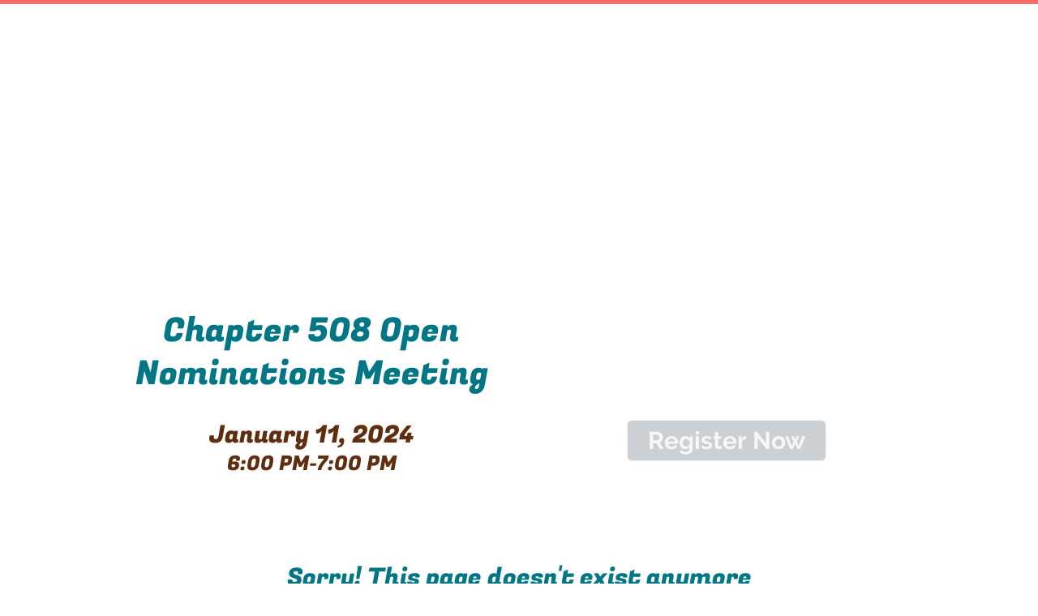

--- FILE ---
content_type: text/html;charset=utf-8
request_url: https://web.cvent.com/event/2890728e-d2fd-40f5-a9f4-2ad290c2a59c/
body_size: 74414
content:
<!DOCTYPE html><html lang="en"><head><meta charSet="utf-8"/><meta name="viewport" content="width=device-width, initial-scale=1"/><link rel="stylesheet" href="https://www.cvent-assets.com/@cvent/event-guestside-app/assets/3.12.222/_next/static/css/36294552566301a9.css" crossorigin="anonymous" data-precedence="next"/><link rel="stylesheet" href="https://www.cvent-assets.com/@cvent/event-guestside-app/assets/3.12.222/_next/static/css/3df5bbb868614b6f.css" crossorigin="anonymous" data-precedence="next"/><link rel="stylesheet" href="https://www.cvent-assets.com/@cvent/event-guestside-app/assets/3.12.222/_next/static/css/c4a1396fc45e1bf7.css" crossorigin="anonymous" data-precedence="next"/><link rel="stylesheet" href="https://www.cvent-assets.com/@cvent/event-guestside-app/assets/3.12.222/_next/static/css/19ce661401ba5f76.css" crossorigin="anonymous" data-precedence="next"/><link rel="stylesheet" href="https://www.cvent-assets.com/@cvent/event-guestside-app/assets/3.12.222/_next/static/css/69543817b66f8570.css" crossorigin="anonymous" data-precedence="next"/><link rel="stylesheet" href="https://www.cvent-assets.com/@cvent/event-guestside-app/assets/3.12.222/_next/static/css/727973242bb33abd.css" crossorigin="anonymous" data-precedence="next"/><link rel="stylesheet" href="https://www.cvent-assets.com/@cvent/event-guestside-app/assets/3.12.222/_next/static/css/b6b46fc5c563b142.css" crossorigin="anonymous" data-precedence="next"/><link rel="preload" as="script" fetchPriority="low" href="https://www.cvent-assets.com/@cvent/event-guestside-app/assets/3.12.222/_next/static/chunks/webpack-2fccc3a4768a25aa.js" crossorigin=""/><script src="https://www.cvent-assets.com/@cvent/event-guestside-app/assets/3.12.222/_next/static/chunks/3480d7d2-ad138b235c79f9a0.js" async="" crossorigin=""></script><script src="https://www.cvent-assets.com/@cvent/event-guestside-app/assets/3.12.222/_next/static/chunks/36890-837682f544ca5401.js" async="" crossorigin=""></script><script src="https://www.cvent-assets.com/@cvent/event-guestside-app/assets/3.12.222/_next/static/chunks/main-app-8c2921c57a335dbc.js" async="" crossorigin=""></script><script src="https://www.cvent-assets.com/@cvent/event-guestside-app/assets/3.12.222/_next/static/chunks/25790-9111d8057e1118da.js" async="" crossorigin=""></script><script src="https://www.cvent-assets.com/@cvent/event-guestside-app/assets/3.12.222/_next/static/chunks/40158-11d8c3098cffba17.js" async="" crossorigin=""></script><script src="https://www.cvent-assets.com/@cvent/event-guestside-app/assets/3.12.222/_next/static/chunks/9527-ee65e4ac5e66e8e6.js" async="" crossorigin=""></script><script src="https://www.cvent-assets.com/@cvent/event-guestside-app/assets/3.12.222/_next/static/chunks/16289-77b5cdbb04dd596b.js" async="" crossorigin=""></script><script src="https://www.cvent-assets.com/@cvent/event-guestside-app/assets/3.12.222/_next/static/chunks/17738-d9095f587fb89967.js" async="" crossorigin=""></script><script src="https://www.cvent-assets.com/@cvent/event-guestside-app/assets/3.12.222/_next/static/chunks/9655-18ae623060481739.js" async="" crossorigin=""></script><script src="https://www.cvent-assets.com/@cvent/event-guestside-app/assets/3.12.222/_next/static/chunks/69850-a5de1bb3fd430262.js" async="" crossorigin=""></script><script src="https://www.cvent-assets.com/@cvent/event-guestside-app/assets/3.12.222/_next/static/chunks/74134-f9a08b0070b64474.js" async="" crossorigin=""></script><script src="https://www.cvent-assets.com/@cvent/event-guestside-app/assets/3.12.222/_next/static/chunks/70772-1d6a96bfc754556e.js" async="" crossorigin=""></script><script src="https://www.cvent-assets.com/@cvent/event-guestside-app/assets/3.12.222/_next/static/chunks/6869-178e8a122548f5a0.js" async="" crossorigin=""></script><script src="https://www.cvent-assets.com/@cvent/event-guestside-app/assets/3.12.222/_next/static/chunks/39840-10b0adbbc2fa3016.js" async="" crossorigin=""></script><script src="https://www.cvent-assets.com/@cvent/event-guestside-app/assets/3.12.222/_next/static/chunks/26484-a4099513fa27ea05.js" async="" crossorigin=""></script><script src="https://www.cvent-assets.com/@cvent/event-guestside-app/assets/3.12.222/_next/static/chunks/app/global-error-67eb9bed1632729c.js" async="" crossorigin=""></script><script src="https://www.cvent-assets.com/@cvent/event-guestside-app/assets/3.12.222/_next/static/chunks/app/error-8ade0d59390a9336.js" async="" crossorigin=""></script><script src="https://www.cvent-assets.com/@cvent/event-guestside-app/assets/3.12.222/_next/static/chunks/63144-68813a9d63ee461c.js" async="" crossorigin=""></script><script src="https://www.cvent-assets.com/@cvent/event-guestside-app/assets/3.12.222/_next/static/chunks/65231-f203de43eebfbbe6.js" async="" crossorigin=""></script><script src="https://www.cvent-assets.com/@cvent/event-guestside-app/assets/3.12.222/_next/static/chunks/49-68cb9e3e71655124.js" async="" crossorigin=""></script><script src="https://www.cvent-assets.com/@cvent/event-guestside-app/assets/3.12.222/_next/static/chunks/77084-389c12ee9d80378f.js" async="" crossorigin=""></script><script src="https://www.cvent-assets.com/@cvent/event-guestside-app/assets/3.12.222/_next/static/chunks/95398-0446c90a2db0ebde.js" async="" crossorigin=""></script><script src="https://www.cvent-assets.com/@cvent/event-guestside-app/assets/3.12.222/_next/static/chunks/47118-c1db9e3cb9da70a8.js" async="" crossorigin=""></script><script src="https://www.cvent-assets.com/@cvent/event-guestside-app/assets/3.12.222/_next/static/chunks/45549-0408a555193a4a3b.js" async="" crossorigin=""></script><script src="https://www.cvent-assets.com/@cvent/event-guestside-app/assets/3.12.222/_next/static/chunks/40802-e22a1f22f73c11cc.js" async="" crossorigin=""></script><script src="https://www.cvent-assets.com/@cvent/event-guestside-app/assets/3.12.222/_next/static/chunks/62997-bcf867c008d1d3cb.js" async="" crossorigin=""></script><script src="https://www.cvent-assets.com/@cvent/event-guestside-app/assets/3.12.222/_next/static/chunks/22583-9a3038da53e2a090.js" async="" crossorigin=""></script><script src="https://www.cvent-assets.com/@cvent/event-guestside-app/assets/3.12.222/_next/static/chunks/47054-f502aaddb8f6143c.js" async="" crossorigin=""></script><script src="https://www.cvent-assets.com/@cvent/event-guestside-app/assets/3.12.222/_next/static/chunks/20768-347a4c0a18a75af5.js" async="" crossorigin=""></script><script src="https://www.cvent-assets.com/@cvent/event-guestside-app/assets/3.12.222/_next/static/chunks/52203-6ff4e6f2249fa6ac.js" async="" crossorigin=""></script><script src="https://www.cvent-assets.com/@cvent/event-guestside-app/assets/3.12.222/_next/static/chunks/18381-b5af95d919ffbca2.js" async="" crossorigin=""></script><script src="https://www.cvent-assets.com/@cvent/event-guestside-app/assets/3.12.222/_next/static/chunks/app/event/%5BeventId%5D/layout-6c11e2ad4eb1cdf4.js" async="" crossorigin=""></script><script src="https://www.cvent-assets.com/@cvent/event-guestside-app/assets/3.12.222/_next/static/chunks/dfbea3df-71d52d706056e136.js" async="" crossorigin=""></script><script src="https://www.cvent-assets.com/@cvent/event-guestside-app/assets/3.12.222/_next/static/chunks/16899-43377aa2e842787b.js" async="" crossorigin=""></script><script src="https://www.cvent-assets.com/@cvent/event-guestside-app/assets/3.12.222/_next/static/chunks/50350-3c2fdb9771d16320.js" async="" crossorigin=""></script><script src="https://www.cvent-assets.com/@cvent/event-guestside-app/assets/3.12.222/_next/static/chunks/99072-f61355a0e1e202ae.js" async="" crossorigin=""></script><script src="https://www.cvent-assets.com/@cvent/event-guestside-app/assets/3.12.222/_next/static/chunks/14134-2727ca0ac000a341.js" async="" crossorigin=""></script><script src="https://www.cvent-assets.com/@cvent/event-guestside-app/assets/3.12.222/_next/static/chunks/42561-4b6233735849c855.js" async="" crossorigin=""></script><script src="https://www.cvent-assets.com/@cvent/event-guestside-app/assets/3.12.222/_next/static/chunks/8870-76a73d85e0e30d61.js" async="" crossorigin=""></script><script src="https://www.cvent-assets.com/@cvent/event-guestside-app/assets/3.12.222/_next/static/chunks/32287-fddae1dbaa147aa9.js" async="" crossorigin=""></script><script src="https://www.cvent-assets.com/@cvent/event-guestside-app/assets/3.12.222/_next/static/chunks/86686-ffa5984a485fc8bf.js" async="" crossorigin=""></script><script src="https://www.cvent-assets.com/@cvent/event-guestside-app/assets/3.12.222/_next/static/chunks/32874-c1698db9c0d14f7e.js" async="" crossorigin=""></script><script src="https://www.cvent-assets.com/@cvent/event-guestside-app/assets/3.12.222/_next/static/chunks/57208-c7352c4af83aec38.js" async="" crossorigin=""></script><script src="https://www.cvent-assets.com/@cvent/event-guestside-app/assets/3.12.222/_next/static/chunks/92591-22d6217667f0dc6c.js" async="" crossorigin=""></script><script src="https://www.cvent-assets.com/@cvent/event-guestside-app/assets/3.12.222/_next/static/chunks/40926-3a5901487435cac8.js" async="" crossorigin=""></script><script src="https://www.cvent-assets.com/@cvent/event-guestside-app/assets/3.12.222/_next/static/chunks/72665-437ec3e6f5ad1d93.js" async="" crossorigin=""></script><script src="https://www.cvent-assets.com/@cvent/event-guestside-app/assets/3.12.222/_next/static/chunks/81454-5cc9b61251f66237.js" async="" crossorigin=""></script><script src="https://www.cvent-assets.com/@cvent/event-guestside-app/assets/3.12.222/_next/static/chunks/18486-8139d89680858ed4.js" async="" crossorigin=""></script><script src="https://www.cvent-assets.com/@cvent/event-guestside-app/assets/3.12.222/_next/static/chunks/33401-696f9dfc27c23531.js" async="" crossorigin=""></script><script src="https://www.cvent-assets.com/@cvent/event-guestside-app/assets/3.12.222/_next/static/chunks/41603-f9b209615048bd29.js" async="" crossorigin=""></script><script src="https://www.cvent-assets.com/@cvent/event-guestside-app/assets/3.12.222/_next/static/chunks/95025-fd36a1cb8aab9989.js" async="" crossorigin=""></script><script src="https://www.cvent-assets.com/@cvent/event-guestside-app/assets/3.12.222/_next/static/chunks/9692-a6824883ac3f59e0.js" async="" crossorigin=""></script><script src="https://www.cvent-assets.com/@cvent/event-guestside-app/assets/3.12.222/_next/static/chunks/66634-7f5c7552fd6379ea.js" async="" crossorigin=""></script><script src="https://www.cvent-assets.com/@cvent/event-guestside-app/assets/3.12.222/_next/static/chunks/38486-055524503152766b.js" async="" crossorigin=""></script><script src="https://www.cvent-assets.com/@cvent/event-guestside-app/assets/3.12.222/_next/static/chunks/89201-ca95813011cbe09b.js" async="" crossorigin=""></script><script src="https://www.cvent-assets.com/@cvent/event-guestside-app/assets/3.12.222/_next/static/chunks/43604-62e4ce96b6601e8d.js" async="" crossorigin=""></script><script src="https://www.cvent-assets.com/@cvent/event-guestside-app/assets/3.12.222/_next/static/chunks/95526-8febf64b6530cb34.js" async="" crossorigin=""></script><script src="https://www.cvent-assets.com/@cvent/event-guestside-app/assets/3.12.222/_next/static/chunks/3631-67e7a3ba8c5f4325.js" async="" crossorigin=""></script><script src="https://www.cvent-assets.com/@cvent/event-guestside-app/assets/3.12.222/_next/static/chunks/37433-5615e8b586af7119.js" async="" crossorigin=""></script><script src="https://www.cvent-assets.com/@cvent/event-guestside-app/assets/3.12.222/_next/static/chunks/31226-3f3008091ae004f7.js" async="" crossorigin=""></script><script src="https://www.cvent-assets.com/@cvent/event-guestside-app/assets/3.12.222/_next/static/chunks/33337-83dad682e1a9b871.js" async="" crossorigin=""></script><script src="https://www.cvent-assets.com/@cvent/event-guestside-app/assets/3.12.222/_next/static/chunks/35277-2bfaff7d32c0469f.js" async="" crossorigin=""></script><script src="https://www.cvent-assets.com/@cvent/event-guestside-app/assets/3.12.222/_next/static/chunks/10885-f70e3e8b00baf28f.js" async="" crossorigin=""></script><script src="https://www.cvent-assets.com/@cvent/event-guestside-app/assets/3.12.222/_next/static/chunks/161-264b487aebb14af4.js" async="" crossorigin=""></script><script src="https://www.cvent-assets.com/@cvent/event-guestside-app/assets/3.12.222/_next/static/chunks/94959-5c5dc74d1b1cfabe.js" async="" crossorigin=""></script><script src="https://www.cvent-assets.com/@cvent/event-guestside-app/assets/3.12.222/_next/static/chunks/31803-411e99fce8dc34f7.js" async="" crossorigin=""></script><script src="https://www.cvent-assets.com/@cvent/event-guestside-app/assets/3.12.222/_next/static/chunks/25134-4bc062f039995925.js" async="" crossorigin=""></script><script src="https://www.cvent-assets.com/@cvent/event-guestside-app/assets/3.12.222/_next/static/chunks/app/event/%5BeventId%5D/%5BpageId%5D/page-7097f985c0b65fdb.js" async="" crossorigin=""></script><link rel="preload" href="https://www.cvent-assets.com/@cvent/event-guestside-app/assets/3.12.222/_next/static/css/2884f64299d79c24.css" as="style" crossorigin=""/><link rel="preload" href="https://www.cvent-assets.com/@cvent/event-guestside-app/assets/3.12.222/_next/static/css/d0bfc66f0a209f41.css" as="style" crossorigin=""/><link rel="preload" href="https://www.cvent-assets.com/@cvent/event-guestside-app/assets/3.12.222/_next/static/css/9f66e409209e6840.css" as="style" crossorigin=""/><link rel="preload" href="https://www.cvent-assets.com/@cvent/event-guestside-app/assets/3.12.222/_next/static/css/26cfaf92ed01a68c.css" as="style" crossorigin=""/><link rel="preload" href="https://www.cvent-assets.com/@cvent/event-guestside-app/assets/3.12.222/_next/static/css/d86fc32990cb9050.css" as="style" crossorigin=""/><link rel="preload" href="https://www.cvent-assets.com/@cvent/event-guestside-app/assets/3.12.222/_next/static/css/b4230b1e6c82d901.css" as="style" crossorigin=""/><link rel="preload" href="https://www.cvent-assets.com/@cvent/event-guestside-app/assets/3.12.222/_next/static/css/f250d6ebd81733b8.css" as="style" crossorigin=""/><link rel="preload" href="https://www.cvent-assets.com/@cvent/event-guestside-app/assets/3.12.222/_next/static/css/68a38625c77cc9f6.css" as="style" crossorigin=""/><link rel="preload" href="https://www.cvent-assets.com/@cvent/event-guestside-app/assets/3.12.222/_next/static/css/0f52161cae0cb5d6.css" as="style" crossorigin=""/><link rel="preload" href="https://www.cvent-assets.com/@cvent/event-guestside-app/assets/3.12.222/_next/static/css/92298db714eef6e1.css" as="style" crossorigin=""/><link rel="preload" href="https://www.cvent-assets.com/@cvent/event-guestside-app/assets/3.12.222/_next/static/css/018129f5abad85d4.css" as="style" crossorigin=""/><link rel="preload" href="https://www.cvent-assets.com/@cvent/event-guestside-app/assets/3.12.222/_next/static/css/64e118443406ae86.css" as="style" crossorigin=""/><link rel="preload" href="https://www.cvent-assets.com/@cvent/event-guestside-app/assets/3.12.222/_next/static/css/15ec1b1276bf7ede.css" as="style" crossorigin=""/><link rel="preload" href="https://www.cvent-assets.com/@cvent/event-guestside-app/assets/3.12.222/_next/static/css/93bdfd5d2a724520.css" as="style" crossorigin=""/><link rel="preload" href="https://www.cvent-assets.com/@cvent/event-guestside-app/assets/3.12.222/_next/static/css/d0fed891394d7b57.css" as="style" crossorigin=""/><link rel="preload" href="https://www.cvent-assets.com/@cvent/event-guestside-app/assets/3.12.222/_next/static/css/6ef3257db72a19b5.css" as="style" crossorigin=""/><link rel="preload" href="https://www.cvent-assets.com/@cvent/event-guestside-app/assets/3.12.222/_next/static/css/38f809c508e54c18.css" as="style" crossorigin=""/><link rel="preload" href="https://www.cvent-assets.com/@cvent/event-guestside-app/assets/3.12.222/_next/static/css/f42caf96781b58b6.css" as="style" crossorigin=""/><link rel="preload" href="https://www.cvent-assets.com/@cvent/event-guestside-app/assets/3.12.222/_next/static/css/1adabfb11ee2f1dc.css" as="style" crossorigin=""/><link rel="preload" href="https://www.cvent-assets.com/@cvent/event-guestside-app/assets/3.12.222/_next/static/css/1a3f03406f55fcf6.css" as="style" crossorigin=""/><link rel="preload" href="https://www.cvent-assets.com/@cvent/event-guestside-app/assets/3.12.222/_next/static/css/5844892cf4a3f60d.css" as="style" crossorigin=""/><link rel="preload" href="https://www.cvent-assets.com/@cvent/event-guestside-app/assets/3.12.222/_next/static/css/43c1b0d6da01719a.css" as="style" crossorigin=""/><link rel="preload" href="https://www.cvent-assets.com/@cvent/event-guestside-app/assets/3.12.222/_next/static/css/9081005dfac3b072.css" as="style" crossorigin=""/><link rel="preload" href="https://www.cvent-assets.com/@cvent/event-guestside-app/assets/3.12.222/_next/static/css/441706f066145b25.css" as="style" crossorigin=""/><link rel="preload" href="https://www.cvent-assets.com/@cvent/event-guestside-app/assets/3.12.222/_next/static/css/b41694d778eb7303.css" as="style" crossorigin=""/><link rel="preload" href="https://www.cvent-assets.com/@cvent/event-guestside-app/assets/3.12.222/_next/static/css/b4c2f872d3cc64a9.css" as="style" crossorigin=""/><link rel="preload" href="https://www.cvent-assets.com/@cvent/event-guestside-app/assets/3.12.222/_next/static/css/03e21c71910a60f4.css" as="style" crossorigin=""/><link rel="preload" href="https://www.cvent-assets.com/@cvent/event-guestside-app/assets/3.12.222/_next/static/css/22df9246ebdcb7f3.css" as="style" crossorigin=""/><link rel="preload" href="https://www.cvent-assets.com/@cvent/event-guestside-app/assets/3.12.222/_next/static/css/c2deada869bf5560.css" as="style" crossorigin=""/><link rel="preload" href="https://www.cvent-assets.com/@cvent/event-guestside-app/assets/3.12.222/_next/static/css/b24c031f143dde14.css" as="style" crossorigin=""/><link rel="preload" href="https://www.cvent-assets.com/@cvent/event-guestside-app/assets/3.12.222/_next/static/css/a7c8f8fa457f58cb.css" as="style" crossorigin=""/><link rel="preload" href="https://www.cvent-assets.com/@cvent/event-guestside-app/assets/3.12.222/_next/static/css/ef5bc7f4e87f1e90.css" as="style" crossorigin=""/><link rel="preload" href="https://www.cvent-assets.com/@cvent/event-guestside-app/assets/3.12.222/_next/static/css/81c80b2e1f0edd0c.css" as="style" crossorigin=""/><link rel="preload" href="https://www.cvent-assets.com/@cvent/event-guestside-app/assets/3.12.222/_next/static/css/09f95a859f84cef1.css" as="style" crossorigin=""/><link rel="preload" href="https://www.cvent-assets.com/@cvent/event-guestside-app/assets/3.12.222/_next/static/css/0c70a3e570e0e26a.css" as="style" crossorigin=""/><link rel="preload" href="https://www.cvent-assets.com/@cvent/event-guestside-app/assets/3.12.222/_next/static/css/0bd6d4c94be44c95.css" as="style" crossorigin=""/><link rel="preload" href="https://www.cvent-assets.com/@cvent/event-guestside-app/assets/3.12.222/_next/static/css/109a32c85db3d017.css" as="style" crossorigin=""/><link rel="preload" href="https://www.cvent-assets.com/@cvent/event-guestside-app/assets/3.12.222/_next/static/css/9518a946b91473a5.css" as="style" crossorigin=""/><link rel="preload" href="https://www.cvent-assets.com/@cvent/event-guestside-app/assets/3.12.222/_next/static/css/6be5bfd34199cbc1.css" as="style" crossorigin=""/><title>Archived Event - Chapter 508 Open Nominations Meeting</title><meta name="robots" content="noindex"/><script src="https://www.cvent-assets.com/@cvent/event-guestside-app/assets/3.12.222/_next/static/chunks/polyfills-42372ed130431b0a.js" crossorigin="anonymous" noModule=""></script></head><body class="carina" data-carina-theme="white"><noscript id="__next_css__DO_NOT_USE__"></noscript><!--$?--><template id="B:0"></template><div class="loading__dragContainer___3aaf" id="initialPageLoadSpinner"><div class="loading__outerContainer___3aaf"><div class="loading__container___3aaf"><div class="loading__outerCircle___3aaf loading__circle___3aaf"></div></div></div></div><!--/$--><script src="https://www.cvent-assets.com/@cvent/event-guestside-app/assets/3.12.222/_next/static/chunks/webpack-2fccc3a4768a25aa.js" crossorigin="" async=""></script><script>(self.__next_f=self.__next_f||[]).push([0]);self.__next_f.push([2,null])</script><script>self.__next_f.push([1,"1:HL[\"https://www.cvent-assets.com/@cvent/event-guestside-app/assets/3.12.222/_next/static/css/36294552566301a9.css\",\"style\",{\"crossOrigin\":\"\"}]\n2:HL[\"https://www.cvent-assets.com/@cvent/event-guestside-app/assets/3.12.222/_next/static/css/3df5bbb868614b6f.css\",\"style\",{\"crossOrigin\":\"\"}]\n3:HL[\"https://www.cvent-assets.com/@cvent/event-guestside-app/assets/3.12.222/_next/static/css/c4a1396fc45e1bf7.css\",\"style\",{\"crossOrigin\":\"\"}]\n4:HL[\"https://www.cvent-assets.com/@cvent/event-guestside-app/assets/3.12.222/_next/static/css/19ce661401ba5f76.css\",\"style\",{\"crossOrigin\":\"\"}]\n5:HL[\"https://www.cvent-assets.com/@cvent/event-guestside-app/assets/3.12.222/_next/static/css/69543817b66f8570.css\",\"style\",{\"crossOrigin\":\"\"}]\n6:HL[\"https://www.cvent-assets.com/@cvent/event-guestside-app/assets/3.12.222/_next/static/css/727973242bb33abd.css\",\"style\",{\"crossOrigin\":\"\"}]\n7:HL[\"https://www.cvent-assets.com/@cvent/event-guestside-app/assets/3.12.222/_next/static/css/b6b46fc5c563b142.css\",\"style\",{\"crossOrigin\":\"\"}]\n8:HL[\"https://www.cvent-assets.com/@cvent/event-guestside-app/assets/3.12.222/_next/static/css/2884f64299d79c24.css\",\"style\",{\"crossOrigin\":\"\"}]\n9:HL[\"https://www.cvent-assets.com/@cvent/event-guestside-app/assets/3.12.222/_next/static/css/d0bfc66f0a209f41.css\",\"style\",{\"crossOrigin\":\"\"}]\na:HL[\"https://www.cvent-assets.com/@cvent/event-guestside-app/assets/3.12.222/_next/static/css/9f66e409209e6840.css\",\"style\",{\"crossOrigin\":\"\"}]\nb:HL[\"https://www.cvent-assets.com/@cvent/event-guestside-app/assets/3.12.222/_next/static/css/26cfaf92ed01a68c.css\",\"style\",{\"crossOrigin\":\"\"}]\nc:HL[\"https://www.cvent-assets.com/@cvent/event-guestside-app/assets/3.12.222/_next/static/css/d86fc32990cb9050.css\",\"style\",{\"crossOrigin\":\"\"}]\nd:HL[\"https://www.cvent-assets.com/@cvent/event-guestside-app/assets/3.12.222/_next/static/css/b4230b1e6c82d901.css\",\"style\",{\"crossOrigin\":\"\"}]\ne:HL[\"https://www.cvent-assets.com/@cvent/event-guestside-app/assets/3.12.222/_next/static/css/f250d6ebd81733b8.css\",\"style\",{\"crossOrigin\":\"\"}]\nf:HL[\"https://www."])</script><script>self.__next_f.push([1,"cvent-assets.com/@cvent/event-guestside-app/assets/3.12.222/_next/static/css/68a38625c77cc9f6.css\",\"style\",{\"crossOrigin\":\"\"}]\n10:HL[\"https://www.cvent-assets.com/@cvent/event-guestside-app/assets/3.12.222/_next/static/css/0f52161cae0cb5d6.css\",\"style\",{\"crossOrigin\":\"\"}]\n11:HL[\"https://www.cvent-assets.com/@cvent/event-guestside-app/assets/3.12.222/_next/static/css/92298db714eef6e1.css\",\"style\",{\"crossOrigin\":\"\"}]\n12:HL[\"https://www.cvent-assets.com/@cvent/event-guestside-app/assets/3.12.222/_next/static/css/018129f5abad85d4.css\",\"style\",{\"crossOrigin\":\"\"}]\n13:HL[\"https://www.cvent-assets.com/@cvent/event-guestside-app/assets/3.12.222/_next/static/css/64e118443406ae86.css\",\"style\",{\"crossOrigin\":\"\"}]\n14:HL[\"https://www.cvent-assets.com/@cvent/event-guestside-app/assets/3.12.222/_next/static/css/15ec1b1276bf7ede.css\",\"style\",{\"crossOrigin\":\"\"}]\n15:HL[\"https://www.cvent-assets.com/@cvent/event-guestside-app/assets/3.12.222/_next/static/css/93bdfd5d2a724520.css\",\"style\",{\"crossOrigin\":\"\"}]\n16:HL[\"https://www.cvent-assets.com/@cvent/event-guestside-app/assets/3.12.222/_next/static/css/d0fed891394d7b57.css\",\"style\",{\"crossOrigin\":\"\"}]\n17:HL[\"https://www.cvent-assets.com/@cvent/event-guestside-app/assets/3.12.222/_next/static/css/6ef3257db72a19b5.css\",\"style\",{\"crossOrigin\":\"\"}]\n18:HL[\"https://www.cvent-assets.com/@cvent/event-guestside-app/assets/3.12.222/_next/static/css/38f809c508e54c18.css\",\"style\",{\"crossOrigin\":\"\"}]\n19:HL[\"https://www.cvent-assets.com/@cvent/event-guestside-app/assets/3.12.222/_next/static/css/f42caf96781b58b6.css\",\"style\",{\"crossOrigin\":\"\"}]\n1a:HL[\"https://www.cvent-assets.com/@cvent/event-guestside-app/assets/3.12.222/_next/static/css/1adabfb11ee2f1dc.css\",\"style\",{\"crossOrigin\":\"\"}]\n1b:HL[\"https://www.cvent-assets.com/@cvent/event-guestside-app/assets/3.12.222/_next/static/css/1a3f03406f55fcf6.css\",\"style\",{\"crossOrigin\":\"\"}]\n1c:HL[\"https://www.cvent-assets.com/@cvent/event-guestside-app/assets/3.12.222/_next/static/css/5844892cf4a3f60d.css\",\"style\",{\"crossOrigin\":\"\"}]\n1d:HL[\"https://www.cven"])</script><script>self.__next_f.push([1,"t-assets.com/@cvent/event-guestside-app/assets/3.12.222/_next/static/css/43c1b0d6da01719a.css\",\"style\",{\"crossOrigin\":\"\"}]\n1e:HL[\"https://www.cvent-assets.com/@cvent/event-guestside-app/assets/3.12.222/_next/static/css/9081005dfac3b072.css\",\"style\",{\"crossOrigin\":\"\"}]\n1f:HL[\"https://www.cvent-assets.com/@cvent/event-guestside-app/assets/3.12.222/_next/static/css/441706f066145b25.css\",\"style\",{\"crossOrigin\":\"\"}]\n20:HL[\"https://www.cvent-assets.com/@cvent/event-guestside-app/assets/3.12.222/_next/static/css/b41694d778eb7303.css\",\"style\",{\"crossOrigin\":\"\"}]\n21:HL[\"https://www.cvent-assets.com/@cvent/event-guestside-app/assets/3.12.222/_next/static/css/b4c2f872d3cc64a9.css\",\"style\",{\"crossOrigin\":\"\"}]\n22:HL[\"https://www.cvent-assets.com/@cvent/event-guestside-app/assets/3.12.222/_next/static/css/03e21c71910a60f4.css\",\"style\",{\"crossOrigin\":\"\"}]\n23:HL[\"https://www.cvent-assets.com/@cvent/event-guestside-app/assets/3.12.222/_next/static/css/22df9246ebdcb7f3.css\",\"style\",{\"crossOrigin\":\"\"}]\n24:HL[\"https://www.cvent-assets.com/@cvent/event-guestside-app/assets/3.12.222/_next/static/css/c2deada869bf5560.css\",\"style\",{\"crossOrigin\":\"\"}]\n25:HL[\"https://www.cvent-assets.com/@cvent/event-guestside-app/assets/3.12.222/_next/static/css/b24c031f143dde14.css\",\"style\",{\"crossOrigin\":\"\"}]\n26:HL[\"https://www.cvent-assets.com/@cvent/event-guestside-app/assets/3.12.222/_next/static/css/a7c8f8fa457f58cb.css\",\"style\",{\"crossOrigin\":\"\"}]\n27:HL[\"https://www.cvent-assets.com/@cvent/event-guestside-app/assets/3.12.222/_next/static/css/ef5bc7f4e87f1e90.css\",\"style\",{\"crossOrigin\":\"\"}]\n28:HL[\"https://www.cvent-assets.com/@cvent/event-guestside-app/assets/3.12.222/_next/static/css/81c80b2e1f0edd0c.css\",\"style\",{\"crossOrigin\":\"\"}]\n29:HL[\"https://www.cvent-assets.com/@cvent/event-guestside-app/assets/3.12.222/_next/static/css/09f95a859f84cef1.css\",\"style\",{\"crossOrigin\":\"\"}]\n2a:HL[\"https://www.cvent-assets.com/@cvent/event-guestside-app/assets/3.12.222/_next/static/css/0c70a3e570e0e26a.css\",\"style\",{\"crossOrigin\":\"\"}]\n2b:HL[\"https://www.cvent-as"])</script><script>self.__next_f.push([1,"sets.com/@cvent/event-guestside-app/assets/3.12.222/_next/static/css/0bd6d4c94be44c95.css\",\"style\",{\"crossOrigin\":\"\"}]\n2c:HL[\"https://www.cvent-assets.com/@cvent/event-guestside-app/assets/3.12.222/_next/static/css/109a32c85db3d017.css\",\"style\",{\"crossOrigin\":\"\"}]\n2d:HL[\"https://www.cvent-assets.com/@cvent/event-guestside-app/assets/3.12.222/_next/static/css/9518a946b91473a5.css\",\"style\",{\"crossOrigin\":\"\"}]\n2e:HL[\"https://www.cvent-assets.com/@cvent/event-guestside-app/assets/3.12.222/_next/static/css/6be5bfd34199cbc1.css\",\"style\",{\"crossOrigin\":\"\"}]\n"])</script><script>self.__next_f.push([1,"2f:I[23666,[],\"\"]\n32:I[23345,[],\"\"]\n35:I[94202,[],\"\"]\n39:I[79973,[\"25790\",\"static/chunks/25790-9111d8057e1118da.js\",\"40158\",\"static/chunks/40158-11d8c3098cffba17.js\",\"9527\",\"static/chunks/9527-ee65e4ac5e66e8e6.js\",\"16289\",\"static/chunks/16289-77b5cdbb04dd596b.js\",\"17738\",\"static/chunks/17738-d9095f587fb89967.js\",\"9655\",\"static/chunks/9655-18ae623060481739.js\",\"69850\",\"static/chunks/69850-a5de1bb3fd430262.js\",\"74134\",\"static/chunks/74134-f9a08b0070b64474.js\",\"70772\",\"static/chunks/70772-1d6a96bfc754556e.js\",\"6869\",\"static/chunks/6869-178e8a122548f5a0.js\",\"39840\",\"static/chunks/39840-10b0adbbc2fa3016.js\",\"26484\",\"static/chunks/26484-a4099513fa27ea05.js\",\"16470\",\"static/chunks/app/global-error-67eb9bed1632729c.js\"],\"default\"]\n33:[\"eventId\",\"2890728e-d2fd-40f5-a9f4-2ad290c2a59c\",\"d\"]\n34:[\"pageId\",\"summary\",\"d\"]\n3a:[]\n"])</script><script>self.__next_f.push([1,"0:[\"$\",\"$L2f\",null,{\"buildId\":\"K3jgMV8CvqWmv8uCk9yFF\",\"assetPrefix\":\"https://www.cvent-assets.com/@cvent/event-guestside-app/assets/3.12.222\",\"urlParts\":[\"\",\"event\",\"2890728e-d2fd-40f5-a9f4-2ad290c2a59c?environment=P2\"],\"initialTree\":[\"\",{\"children\":[\"event\",{\"children\":[[\"eventId\",\"2890728e-d2fd-40f5-a9f4-2ad290c2a59c\",\"d\"],{\"children\":[[\"pageId\",\"summary\",\"d\"],{\"children\":[\"__PAGE__\",{}]}]}]}]},\"$undefined\",\"$undefined\",true],\"initialSeedData\":[\"\",{\"children\":[\"event\",{\"children\":[[\"eventId\",\"2890728e-d2fd-40f5-a9f4-2ad290c2a59c\",\"d\"],{\"children\":[[\"pageId\",\"summary\",\"d\"],{\"children\":[\"__PAGE__\",{},[[\"$L30\",\"$L31\",[[\"$\",\"link\",\"0\",{\"rel\":\"stylesheet\",\"href\":\"https://www.cvent-assets.com/@cvent/event-guestside-app/assets/3.12.222/_next/static/css/2884f64299d79c24.css\",\"precedence\":\"next\",\"crossOrigin\":\"anonymous\"}],[\"$\",\"link\",\"1\",{\"rel\":\"stylesheet\",\"href\":\"https://www.cvent-assets.com/@cvent/event-guestside-app/assets/3.12.222/_next/static/css/d0bfc66f0a209f41.css\",\"precedence\":\"next\",\"crossOrigin\":\"anonymous\"}],[\"$\",\"link\",\"2\",{\"rel\":\"stylesheet\",\"href\":\"https://www.cvent-assets.com/@cvent/event-guestside-app/assets/3.12.222/_next/static/css/9f66e409209e6840.css\",\"precedence\":\"next\",\"crossOrigin\":\"anonymous\"}],[\"$\",\"link\",\"3\",{\"rel\":\"stylesheet\",\"href\":\"https://www.cvent-assets.com/@cvent/event-guestside-app/assets/3.12.222/_next/static/css/26cfaf92ed01a68c.css\",\"precedence\":\"next\",\"crossOrigin\":\"anonymous\"}],[\"$\",\"link\",\"4\",{\"rel\":\"stylesheet\",\"href\":\"https://www.cvent-assets.com/@cvent/event-guestside-app/assets/3.12.222/_next/static/css/d86fc32990cb9050.css\",\"precedence\":\"next\",\"crossOrigin\":\"anonymous\"}],[\"$\",\"link\",\"5\",{\"rel\":\"stylesheet\",\"href\":\"https://www.cvent-assets.com/@cvent/event-guestside-app/assets/3.12.222/_next/static/css/b4230b1e6c82d901.css\",\"precedence\":\"next\",\"crossOrigin\":\"anonymous\"}],[\"$\",\"link\",\"6\",{\"rel\":\"stylesheet\",\"href\":\"https://www.cvent-assets.com/@cvent/event-guestside-app/assets/3.12.222/_next/static/css/f250d6ebd81733b8.css\",\"precedence\":\"next\",\"crossOrigin\":\"anonymous\"}],[\"$\",\"link\",\"7\",{\"rel\":\"stylesheet\",\"href\":\"https://www.cvent-assets.com/@cvent/event-guestside-app/assets/3.12.222/_next/static/css/68a38625c77cc9f6.css\",\"precedence\":\"next\",\"crossOrigin\":\"anonymous\"}],[\"$\",\"link\",\"8\",{\"rel\":\"stylesheet\",\"href\":\"https://www.cvent-assets.com/@cvent/event-guestside-app/assets/3.12.222/_next/static/css/0f52161cae0cb5d6.css\",\"precedence\":\"next\",\"crossOrigin\":\"anonymous\"}],[\"$\",\"link\",\"9\",{\"rel\":\"stylesheet\",\"href\":\"https://www.cvent-assets.com/@cvent/event-guestside-app/assets/3.12.222/_next/static/css/92298db714eef6e1.css\",\"precedence\":\"next\",\"crossOrigin\":\"anonymous\"}],[\"$\",\"link\",\"10\",{\"rel\":\"stylesheet\",\"href\":\"https://www.cvent-assets.com/@cvent/event-guestside-app/assets/3.12.222/_next/static/css/018129f5abad85d4.css\",\"precedence\":\"next\",\"crossOrigin\":\"anonymous\"}],[\"$\",\"link\",\"11\",{\"rel\":\"stylesheet\",\"href\":\"https://www.cvent-assets.com/@cvent/event-guestside-app/assets/3.12.222/_next/static/css/64e118443406ae86.css\",\"precedence\":\"next\",\"crossOrigin\":\"anonymous\"}],[\"$\",\"link\",\"12\",{\"rel\":\"stylesheet\",\"href\":\"https://www.cvent-assets.com/@cvent/event-guestside-app/assets/3.12.222/_next/static/css/15ec1b1276bf7ede.css\",\"precedence\":\"next\",\"crossOrigin\":\"anonymous\"}],[\"$\",\"link\",\"13\",{\"rel\":\"stylesheet\",\"href\":\"https://www.cvent-assets.com/@cvent/event-guestside-app/assets/3.12.222/_next/static/css/93bdfd5d2a724520.css\",\"precedence\":\"next\",\"crossOrigin\":\"anonymous\"}],[\"$\",\"link\",\"14\",{\"rel\":\"stylesheet\",\"href\":\"https://www.cvent-assets.com/@cvent/event-guestside-app/assets/3.12.222/_next/static/css/d0fed891394d7b57.css\",\"precedence\":\"next\",\"crossOrigin\":\"anonymous\"}],[\"$\",\"link\",\"15\",{\"rel\":\"stylesheet\",\"href\":\"https://www.cvent-assets.com/@cvent/event-guestside-app/assets/3.12.222/_next/static/css/6ef3257db72a19b5.css\",\"precedence\":\"next\",\"crossOrigin\":\"anonymous\"}],[\"$\",\"link\",\"16\",{\"rel\":\"stylesheet\",\"href\":\"https://www.cvent-assets.com/@cvent/event-guestside-app/assets/3.12.222/_next/static/css/38f809c508e54c18.css\",\"precedence\":\"next\",\"crossOrigin\":\"anonymous\"}],[\"$\",\"link\",\"17\",{\"rel\":\"stylesheet\",\"href\":\"https://www.cvent-assets.com/@cvent/event-guestside-app/assets/3.12.222/_next/static/css/f42caf96781b58b6.css\",\"precedence\":\"next\",\"crossOrigin\":\"anonymous\"}],[\"$\",\"link\",\"18\",{\"rel\":\"stylesheet\",\"href\":\"https://www.cvent-assets.com/@cvent/event-guestside-app/assets/3.12.222/_next/static/css/1adabfb11ee2f1dc.css\",\"precedence\":\"next\",\"crossOrigin\":\"anonymous\"}],[\"$\",\"link\",\"19\",{\"rel\":\"stylesheet\",\"href\":\"https://www.cvent-assets.com/@cvent/event-guestside-app/assets/3.12.222/_next/static/css/1a3f03406f55fcf6.css\",\"precedence\":\"next\",\"crossOrigin\":\"anonymous\"}],[\"$\",\"link\",\"20\",{\"rel\":\"stylesheet\",\"href\":\"https://www.cvent-assets.com/@cvent/event-guestside-app/assets/3.12.222/_next/static/css/5844892cf4a3f60d.css\",\"precedence\":\"next\",\"crossOrigin\":\"anonymous\"}],[\"$\",\"link\",\"21\",{\"rel\":\"stylesheet\",\"href\":\"https://www.cvent-assets.com/@cvent/event-guestside-app/assets/3.12.222/_next/static/css/43c1b0d6da01719a.css\",\"precedence\":\"next\",\"crossOrigin\":\"anonymous\"}],[\"$\",\"link\",\"22\",{\"rel\":\"stylesheet\",\"href\":\"https://www.cvent-assets.com/@cvent/event-guestside-app/assets/3.12.222/_next/static/css/9081005dfac3b072.css\",\"precedence\":\"next\",\"crossOrigin\":\"anonymous\"}],[\"$\",\"link\",\"23\",{\"rel\":\"stylesheet\",\"href\":\"https://www.cvent-assets.com/@cvent/event-guestside-app/assets/3.12.222/_next/static/css/441706f066145b25.css\",\"precedence\":\"next\",\"crossOrigin\":\"anonymous\"}],[\"$\",\"link\",\"24\",{\"rel\":\"stylesheet\",\"href\":\"https://www.cvent-assets.com/@cvent/event-guestside-app/assets/3.12.222/_next/static/css/b41694d778eb7303.css\",\"precedence\":\"next\",\"crossOrigin\":\"anonymous\"}],[\"$\",\"link\",\"25\",{\"rel\":\"stylesheet\",\"href\":\"https://www.cvent-assets.com/@cvent/event-guestside-app/assets/3.12.222/_next/static/css/b4c2f872d3cc64a9.css\",\"precedence\":\"next\",\"crossOrigin\":\"anonymous\"}],[\"$\",\"link\",\"26\",{\"rel\":\"stylesheet\",\"href\":\"https://www.cvent-assets.com/@cvent/event-guestside-app/assets/3.12.222/_next/static/css/03e21c71910a60f4.css\",\"precedence\":\"next\",\"crossOrigin\":\"anonymous\"}],[\"$\",\"link\",\"27\",{\"rel\":\"stylesheet\",\"href\":\"https://www.cvent-assets.com/@cvent/event-guestside-app/assets/3.12.222/_next/static/css/22df9246ebdcb7f3.css\",\"precedence\":\"next\",\"crossOrigin\":\"anonymous\"}],[\"$\",\"link\",\"28\",{\"rel\":\"stylesheet\",\"href\":\"https://www.cvent-assets.com/@cvent/event-guestside-app/assets/3.12.222/_next/static/css/c2deada869bf5560.css\",\"precedence\":\"next\",\"crossOrigin\":\"anonymous\"}],[\"$\",\"link\",\"29\",{\"rel\":\"stylesheet\",\"href\":\"https://www.cvent-assets.com/@cvent/event-guestside-app/assets/3.12.222/_next/static/css/b24c031f143dde14.css\",\"precedence\":\"next\",\"crossOrigin\":\"anonymous\"}],[\"$\",\"link\",\"30\",{\"rel\":\"stylesheet\",\"href\":\"https://www.cvent-assets.com/@cvent/event-guestside-app/assets/3.12.222/_next/static/css/a7c8f8fa457f58cb.css\",\"precedence\":\"next\",\"crossOrigin\":\"anonymous\"}],[\"$\",\"link\",\"31\",{\"rel\":\"stylesheet\",\"href\":\"https://www.cvent-assets.com/@cvent/event-guestside-app/assets/3.12.222/_next/static/css/ef5bc7f4e87f1e90.css\",\"precedence\":\"next\",\"crossOrigin\":\"anonymous\"}],[\"$\",\"link\",\"32\",{\"rel\":\"stylesheet\",\"href\":\"https://www.cvent-assets.com/@cvent/event-guestside-app/assets/3.12.222/_next/static/css/81c80b2e1f0edd0c.css\",\"precedence\":\"next\",\"crossOrigin\":\"anonymous\"}],[\"$\",\"link\",\"33\",{\"rel\":\"stylesheet\",\"href\":\"https://www.cvent-assets.com/@cvent/event-guestside-app/assets/3.12.222/_next/static/css/09f95a859f84cef1.css\",\"precedence\":\"next\",\"crossOrigin\":\"anonymous\"}],[\"$\",\"link\",\"34\",{\"rel\":\"stylesheet\",\"href\":\"https://www.cvent-assets.com/@cvent/event-guestside-app/assets/3.12.222/_next/static/css/0c70a3e570e0e26a.css\",\"precedence\":\"next\",\"crossOrigin\":\"anonymous\"}],[\"$\",\"link\",\"35\",{\"rel\":\"stylesheet\",\"href\":\"https://www.cvent-assets.com/@cvent/event-guestside-app/assets/3.12.222/_next/static/css/0bd6d4c94be44c95.css\",\"precedence\":\"next\",\"crossOrigin\":\"anonymous\"}],[\"$\",\"link\",\"36\",{\"rel\":\"stylesheet\",\"href\":\"https://www.cvent-assets.com/@cvent/event-guestside-app/assets/3.12.222/_next/static/css/109a32c85db3d017.css\",\"precedence\":\"next\",\"crossOrigin\":\"anonymous\"}],[\"$\",\"link\",\"37\",{\"rel\":\"stylesheet\",\"href\":\"https://www.cvent-assets.com/@cvent/event-guestside-app/assets/3.12.222/_next/static/css/9518a946b91473a5.css\",\"precedence\":\"next\",\"crossOrigin\":\"anonymous\"}],[\"$\",\"link\",\"38\",{\"rel\":\"stylesheet\",\"href\":\"https://www.cvent-assets.com/@cvent/event-guestside-app/assets/3.12.222/_next/static/css/6be5bfd34199cbc1.css\",\"precedence\":\"next\",\"crossOrigin\":\"anonymous\"}]]],null],null]},[null,[\"$\",\"$L32\",null,{\"parallelRouterKey\":\"children\",\"segmentPath\":[\"children\",\"event\",\"children\",\"$33\",\"children\",\"$34\",\"children\"],\"error\":\"$undefined\",\"errorStyles\":\"$undefined\",\"errorScripts\":\"$undefined\",\"template\":[\"$\",\"$L35\",null,{}],\"templateStyles\":\"$undefined\",\"templateScripts\":\"$undefined\",\"notFound\":\"$undefined\",\"notFoundStyles\":\"$undefined\"}]],null]},[[[[\"$\",\"link\",\"0\",{\"rel\":\"stylesheet\",\"href\":\"https://www.cvent-assets.com/@cvent/event-guestside-app/assets/3.12.222/_next/static/css/19ce661401ba5f76.css\",\"precedence\":\"next\",\"crossOrigin\":\"anonymous\"}],[\"$\",\"link\",\"1\",{\"rel\":\"stylesheet\",\"href\":\"https://www.cvent-assets.com/@cvent/event-guestside-app/assets/3.12.222/_next/static/css/69543817b66f8570.css\",\"precedence\":\"next\",\"crossOrigin\":\"anonymous\"}],[\"$\",\"link\",\"2\",{\"rel\":\"stylesheet\",\"href\":\"https://www.cvent-assets.com/@cvent/event-guestside-app/assets/3.12.222/_next/static/css/727973242bb33abd.css\",\"precedence\":\"next\",\"crossOrigin\":\"anonymous\"}],[\"$\",\"link\",\"3\",{\"rel\":\"stylesheet\",\"href\":\"https://www.cvent-assets.com/@cvent/event-guestside-app/assets/3.12.222/_next/static/css/b6b46fc5c563b142.css\",\"precedence\":\"next\",\"crossOrigin\":\"anonymous\"}]],\"$L36\"],null],null]},[null,[\"$\",\"$L32\",null,{\"parallelRouterKey\":\"children\",\"segmentPath\":[\"children\",\"event\",\"children\"],\"error\":\"$undefined\",\"errorStyles\":\"$undefined\",\"errorScripts\":\"$undefined\",\"template\":[\"$\",\"$L35\",null,{}],\"templateStyles\":\"$undefined\",\"templateScripts\":\"$undefined\",\"notFound\":\"$undefined\",\"notFoundStyles\":\"$undefined\"}]],[[\"$\",\"div\",null,{\"className\":\"loading__dragContainer___3aaf\",\"id\":\"initialPageLoadSpinner\",\"children\":[\"$\",\"div\",null,{\"className\":\"loading__outerContainer___3aaf\",\"children\":[\"$\",\"div\",null,{\"className\":\"loading__container___3aaf\",\"children\":[\"$\",\"div\",null,{\"className\":\"loading__outerCircle___3aaf loading__circle___3aaf\"}]}]}]}],[[\"$\",\"link\",\"0\",{\"rel\":\"stylesheet\",\"href\":\"https://www.cvent-assets.com/@cvent/event-guestside-app/assets/3.12.222/_next/static/css/b6b46fc5c563b142.css\",\"precedence\":\"next\",\"crossOrigin\":\"anonymous\"}]],[]]]},[[[[\"$\",\"link\",\"0\",{\"rel\":\"stylesheet\",\"href\":\"https://www.cvent-assets.com/@cvent/event-guestside-app/assets/3.12.222/_next/static/css/36294552566301a9.css\",\"precedence\":\"next\",\"crossOrigin\":\"anonymous\"}],[\"$\",\"link\",\"1\",{\"rel\":\"stylesheet\",\"href\":\"https://www.cvent-assets.com/@cvent/event-guestside-app/assets/3.12.222/_next/static/css/3df5bbb868614b6f.css\",\"precedence\":\"next\",\"crossOrigin\":\"anonymous\"}],[\"$\",\"link\",\"2\",{\"rel\":\"stylesheet\",\"href\":\"https://www.cvent-assets.com/@cvent/event-guestside-app/assets/3.12.222/_next/static/css/c4a1396fc45e1bf7.css\",\"precedence\":\"next\",\"crossOrigin\":\"anonymous\"}]],\"$L37\"],null],null],\"couldBeIntercepted\":false,\"initialHead\":[null,\"$L38\"],\"globalErrorComponent\":\"$39\",\"missingSlots\":\"$W3a\"}]\n"])</script><script>self.__next_f.push([1,"3b:I[97534,[\"25790\",\"static/chunks/25790-9111d8057e1118da.js\",\"40158\",\"static/chunks/40158-11d8c3098cffba17.js\",\"9527\",\"static/chunks/9527-ee65e4ac5e66e8e6.js\",\"16289\",\"static/chunks/16289-77b5cdbb04dd596b.js\",\"17738\",\"static/chunks/17738-d9095f587fb89967.js\",\"9655\",\"static/chunks/9655-18ae623060481739.js\",\"69850\",\"static/chunks/69850-a5de1bb3fd430262.js\",\"74134\",\"static/chunks/74134-f9a08b0070b64474.js\",\"70772\",\"static/chunks/70772-1d6a96bfc754556e.js\",\"6869\",\"static/chunks/6869-178e8a122548f5a0.js\",\"39840\",\"static/chunks/39840-10b0adbbc2fa3016.js\",\"26484\",\"static/chunks/26484-a4099513fa27ea05.js\",\"97601\",\"static/chunks/app/error-8ade0d59390a9336.js\"],\"default\"]\n37:[\"$\",\"html\",null,{\"lang\":\"en\",\"children\":[\"$\",\"body\",null,{\"className\":\"carina\",\"data-carina-theme\":\"white\",\"children\":[[\"$\",\"noscript\",null,{\"id\":\"__next_css__DO_NOT_USE__\"}],[\"$\",\"$L32\",null,{\"parallelRouterKey\":\"children\",\"segmentPath\":[\"children\"],\"error\":\"$3b\",\"errorStyles\":[],\"errorScripts\":[],\"template\":[\"$\",\"$L35\",null,{}],\"templateStyles\":\"$undefined\",\"templateScripts\":\"$undefined\",\"notFound\":\"$L3c\",\"notFoundStyles\":[[\"$\",\"link\",\"0\",{\"rel\":\"stylesheet\",\"href\":\"https://www.cvent-assets.com/@cvent/event-guestside-app/assets/3.12.222/_next/static/css/b6b46fc5c563b142.css\",\"precedence\":\"next\",\"crossOrigin\":\"anonymous\"}],[\"$\",\"link\",\"1\",{\"rel\":\"stylesheet\",\"href\":\"https://www.cvent-assets.com/@cvent/event-guestside-app/assets/3.12.222/_next/static/css/19ce661401ba5f76.css\",\"precedence\":\"next\",\"crossOrigin\":\"anonymous\"}],[\"$\",\"link\",\"2\",{\"rel\":\"stylesheet\",\"href\":\"https://www.cvent-assets.com/@cvent/event-guestside-app/assets/3.12.222/_next/static/css/69543817b66f8570.css\",\"precedence\":\"next\",\"crossOrigin\":\"anonymous\"}],[\"$\",\"link\",\"3\",{\"rel\":\"stylesheet\",\"href\":\"https://www.cvent-assets.com/@cvent/event-guestside-app/assets/3.12.222/_next/static/css/727973242bb33abd.css\",\"precedence\":\"next\",\"crossOrigin\":\"anonymous\"}],[\"$\",\"link\",\"4\",{\"rel\":\"stylesheet\",\"href\":\"https://www.cvent-assets.com/@cvent/event-guestside-app/assets/3.12.222/_next/static/cs"])</script><script>self.__next_f.push([1,"s/9f66e409209e6840.css\",\"precedence\":\"next\",\"crossOrigin\":\"anonymous\"}]]}]]}]}]\n"])</script><script>self.__next_f.push([1,"3d:I[89354,[\"25790\",\"static/chunks/25790-9111d8057e1118da.js\",\"40158\",\"static/chunks/40158-11d8c3098cffba17.js\",\"9527\",\"static/chunks/9527-ee65e4ac5e66e8e6.js\",\"16289\",\"static/chunks/16289-77b5cdbb04dd596b.js\",\"17738\",\"static/chunks/17738-d9095f587fb89967.js\",\"9655\",\"static/chunks/9655-18ae623060481739.js\",\"69850\",\"static/chunks/69850-a5de1bb3fd430262.js\",\"63144\",\"static/chunks/63144-68813a9d63ee461c.js\",\"65231\",\"static/chunks/65231-f203de43eebfbbe6.js\",\"49\",\"static/chunks/49-68cb9e3e71655124.js\",\"77084\",\"static/chunks/77084-389c12ee9d80378f.js\",\"95398\",\"static/chunks/95398-0446c90a2db0ebde.js\",\"47118\",\"static/chunks/47118-c1db9e3cb9da70a8.js\",\"6869\",\"static/chunks/6869-178e8a122548f5a0.js\",\"45549\",\"static/chunks/45549-0408a555193a4a3b.js\",\"40802\",\"static/chunks/40802-e22a1f22f73c11cc.js\",\"62997\",\"static/chunks/62997-bcf867c008d1d3cb.js\",\"22583\",\"static/chunks/22583-9a3038da53e2a090.js\",\"47054\",\"static/chunks/47054-f502aaddb8f6143c.js\",\"20768\",\"static/chunks/20768-347a4c0a18a75af5.js\",\"52203\",\"static/chunks/52203-6ff4e6f2249fa6ac.js\",\"18381\",\"static/chunks/18381-b5af95d919ffbca2.js\",\"95540\",\"static/chunks/app/event/%5BeventId%5D/layout-6c11e2ad4eb1cdf4.js\"],\"default\"]\n3c:[\"$\",\"main\",null,{\"className\":\"notFound__font___8069\",\"children\":[\"$\",\"article\",null,{\"className\":\"notFound__notFoundContent___8069\",\"children\":[[\"$\",\"span\",null,{\"className\":\"notFound__notFoundIcon___8069\",\"children\":[\"$\",\"svg\",null,{\"focusable\":\"false\",\"xmlns\":\"http://www.w3.org/2000/svg\",\"viewBox\":\"0 0 32 32\",\"style\":{\"width\":\"1rem\",\"height\":\"1rem\"},\"role\":\"img\",\"aria-hidden\":false,\"children\":[[\"$\",\"title\",null,{\"children\":\"Not found\"}],[\"$\",\"g\",null,{\"style\":{\"fill\":\"#799ec2\"},\"children\":[\"$\",\"svg\",null,{\"viewBox\":\"0 0 24 24\",\"children\":[\"$\",\"path\",null,{\"d\":\"M15.883 1.007L16 1a1 1 0 01.993.883L17 2v1h2a3 3 0 013 3v2.966l.005.084c0 .029 0 .056-.003.084L22 20a3 3 0 01-3 3H5a3 3 0 01-3-3V6a3 3 0 013-3h2V2a1 1 0 01.883-.993L8 1a1 1 0 01.993.883L9 2v1h6V2a1 1 0 01.883-.993L16 1zM20 10.05H4V20a1 1 0 001 1h14a1 1 0 001-1v-9.95zm-7.103 2.507l.649 1."])</script><script>self.__next_f.push([1,"315 1.451.211a1 1 0 01.554 1.706l-1.05 1.024.248 1.445a1 1 0 01-1.451 1.054L12 18.63l-1.298.682a1 1 0 01-1.451-1.054l.248-1.445-1.05-1.024a1 1 0 01.554-1.706l1.451-.21.65-1.316a1 1 0 011.793 0zM7 5H5a1 1 0 00-1 1v2.05h16V6a1 1 0 00-1-1h-2v1a1 1 0 01-.883.993L16 7a1 1 0 01-.993-.883L15 6V5H9v1a1 1 0 01-.883.993L8 7a1 1 0 01-.993-.883L7 6V5z\",\"fillRule\":\"nonzero\"}]}]}]]}]}],[\"$\",\"h1\",null,{\"children\":[\"$\",\"b\",null,{\"children\":\"Hmm...\"}]}],[\"$\",\"p\",null,{\"className\":\"notFound__notFoundSubheading___8069\",\"children\":\"It looks like we don't have a record of that event. We suggest reaching out to the planner for more information.\"}],[\"$\",\"$L3d\",null,{\"children\":\"$L3e\"}]]}]}]\n"])</script><script>self.__next_f.push([1,"3f:I[25421,[\"76854\",\"static/chunks/dfbea3df-71d52d706056e136.js\",\"16899\",\"static/chunks/16899-43377aa2e842787b.js\",\"50350\",\"static/chunks/50350-3c2fdb9771d16320.js\",\"25790\",\"static/chunks/25790-9111d8057e1118da.js\",\"40158\",\"static/chunks/40158-11d8c3098cffba17.js\",\"99072\",\"static/chunks/99072-f61355a0e1e202ae.js\",\"9527\",\"static/chunks/9527-ee65e4ac5e66e8e6.js\",\"14134\",\"static/chunks/14134-2727ca0ac000a341.js\",\"16289\",\"static/chunks/16289-77b5cdbb04dd596b.js\",\"42561\",\"static/chunks/42561-4b6233735849c855.js\",\"17738\",\"static/chunks/17738-d9095f587fb89967.js\",\"9655\",\"static/chunks/9655-18ae623060481739.js\",\"63144\",\"static/chunks/63144-68813a9d63ee461c.js\",\"65231\",\"static/chunks/65231-f203de43eebfbbe6.js\",\"49\",\"static/chunks/49-68cb9e3e71655124.js\",\"8870\",\"static/chunks/8870-76a73d85e0e30d61.js\",\"74134\",\"static/chunks/74134-f9a08b0070b64474.js\",\"77084\",\"static/chunks/77084-389c12ee9d80378f.js\",\"95398\",\"static/chunks/95398-0446c90a2db0ebde.js\",\"32287\",\"static/chunks/32287-fddae1dbaa147aa9.js\",\"47118\",\"static/chunks/47118-c1db9e3cb9da70a8.js\",\"70772\",\"static/chunks/70772-1d6a96bfc754556e.js\",\"86686\",\"static/chunks/86686-ffa5984a485fc8bf.js\",\"32874\",\"static/chunks/32874-c1698db9c0d14f7e.js\",\"57208\",\"static/chunks/57208-c7352c4af83aec38.js\",\"45549\",\"static/chunks/45549-0408a555193a4a3b.js\",\"92591\",\"static/chunks/92591-22d6217667f0dc6c.js\",\"40926\",\"static/chunks/40926-3a5901487435cac8.js\",\"72665\",\"static/chunks/72665-437ec3e6f5ad1d93.js\",\"81454\",\"static/chunks/81454-5cc9b61251f66237.js\",\"18486\",\"static/chunks/18486-8139d89680858ed4.js\",\"33401\",\"static/chunks/33401-696f9dfc27c23531.js\",\"41603\",\"static/chunks/41603-f9b209615048bd29.js\",\"95025\",\"static/chunks/95025-fd36a1cb8aab9989.js\",\"9692\",\"static/chunks/9692-a6824883ac3f59e0.js\",\"66634\",\"static/chunks/66634-7f5c7552fd6379ea.js\",\"38486\",\"static/chunks/38486-055524503152766b.js\",\"89201\",\"static/chunks/89201-ca95813011cbe09b.js\",\"22583\",\"static/chunks/22583-9a3038da53e2a090.js\",\"47054\",\"static/chunks/47054-f502aaddb8f6143c.js\",\"20768\",\"static/chunks/20768-347a4c0a18a75af5.js\",\"52203\",\"static/chunks/52203-6ff4e6f2249fa6ac.js\",\"43604\",\"static/chunks/43604-62e4ce96b6601e8d.js\",\"95526\",\"static/chunks/95526-8febf64b6530cb34.js\",\"3631\",\"static/chunks/3631-67e7a3ba8c5f4325.js\",\"37433\",\"static/chunks/37433-5615e8b586af7119.js\",\"31226\",\"static/chunks/31226-3f3008091ae004f7.js\",\"33337\",\"static/chunks/33337-83dad682e1a9b871.js\",\"35277\",\"static/chunks/35277-2bfaff7d32c0469f.js\",\"10885\",\"static/chunks/10885-f70e3e8b00baf28f.js\",\"161\",\"static/chunks/161-264b487aebb14af4.js\",\"94959\",\"static/chunks/94959-5c5dc74d1b1cfabe.js\",\"31803\",\"static/chunks/31803-411e99fce8dc34f7.js\",\"25134\",\"static/chunks/25134-4bc062f039995925.js\",\"51933\",\"static/chunks/app/event/%5BeventId%5D/%5BpageId%5D/page-7097f985c0b65fdb.js\"],\"RegisterTranslations\"]\n"])</script><script>self.__next_f.push([1,"3e:[\"$\",\"footer\",null,{\"className\":\"Footer__container___5f60\",\"style\":{},\"children\":[\"$\",\"$L3f\",null,{\"translations\":{\"EventGuestSide_StandardDialog_FallbackText_Close__resx\":\"Close\",\"EventWidgets_Ccpa_CCPALinkText__resx\":\"Do Not Sell or Share My Personal Information\",\"EventWidget_FirstName_Field__resx\":\"First Name: {firstName}\",\"EventWidget_LastName_Field__resx\":\"Last Name: {lastName}\",\"EventWidget_Email_Field__resx\":\"Email Address: {emailAddress}\",\"EventWidgets_VerifyDetails_CCPA__resx\":\"Please verify your contact information. If something looks incorrect, contact the event planner.\",\"EventWidgets_Fields_FirstName__resx\":\"First Name\",\"EventWidgets_Fields_LastName__resx\":\"Last Name\",\"EventWidgets_Fields_EmailAddress__resx\":\"Email Address\",\"EventGuestSide_Manage_Cookie_Preferences_Link_resx\":\"Manage Cookie Preferences\"},\"children\":[false,\"$undefined\",\"$undefined\",[\"$\",\"ul\",null,{\"className\":\"Footer__marketingLinks___5f60\",\"style\":{},\"children\":[[\"$\",\"li\",\"eventManagementSoftware\",{\"className\":\"Footer__list___5f60\",\"style\":{},\"children\":[\"$\",\"a\",null,{\"className\":\"Footer__link___5f60\",\"style\":{},\"href\":\"https://www.cvent.com/en/event-management-software\",\"target\":\"_blank\",\"children\":[\"Event Management Software\",[\"$\",\"span\",null,{\"className\":\"Footer__externalLinkIcon___5f60\",\"style\":{},\"children\":[\"$\",\"svg\",null,{\"focusable\":\"false\",\"xmlns\":\"http://www.w3.org/2000/svg\",\"viewBox\":\"0 0 32 32\",\"style\":{\"width\":\"0.875rem\",\"height\":\"0.875rem\"},\"role\":\"img\",\"aria-hidden\":false,\"children\":[[\"$\",\"title\",null,{\"children\":\"(Opens in a new tab)\"}],[\"$\",\"g\",null,{\"style\":{\"fill\":\"black\"},\"children\":[\"$\",\"svg\",null,{\"viewBox\":\"0 0 24 24\",\"children\":[[\"$\",\"path\",null,{\"d\":\"M18 12c-.6 0-1 .4-1 1v6c0 .6-.4 1-1 1H5c-.6 0-1-.4-1-1V8c0-.6.4-1 1-1h6c.6 0 1-.4 1-1s-.4-1-1-1H5C3.3 5 2 6.3 2 8v11c0 1.7 1.3 3 3 3h11c1.7 0 3-1.3 3-3v-6c0-.6-.4-1-1-1zm3.9-9.4c-.1-.2-.3-.4-.5-.5-.1-.1-.3-.1-.4-.1h-6c-.6 0-1 .4-1 1s.4 1 1 1h3.6l-9.3 9.3c-.4.4-.4 1 0 1.4.2.2.4.3.7.3.3 0 .5-.1.7-.3L20 5.4V9c0 .6.4 1 1 1s1-.4 1-1V3c0-.1 0-.3-.1-.4z\"}],[\"$\",\"g\",null,{\"fillRule\":\"evenodd\",\"children\":[[\"$\",\"use\",null,{}],[\"$\",\"use\",null,{\"fillRule\":\"nonzero\"}]]}]]}]}]]}]}]]}]}],\"$undefined\",[\"$\",\"li\",\"inquisium\",{\"className\":\"Footer__list___5f60\",\"style\":{},\"children\":[\"$\",\"a\",null,{\"className\":\"Footer__link___5f60\",\"style\":{},\"href\":\"https://www.cvent.com/en/event-marketing-management/online-survey-software\",\"target\":\"_blank\",\"children\":[\"Survey Software\",[\"$\",\"span\",null,{\"className\":\"Footer__externalLinkIcon___5f60\",\"style\":{},\"children\":[\"$\",\"svg\",null,{\"focusable\":\"false\",\"xmlns\":\"http://www.w3.org/2000/svg\",\"viewBox\":\"0 0 32 32\",\"style\":{\"width\":\"0.875rem\",\"height\":\"0.875rem\"},\"role\":\"img\",\"aria-hidden\":false,\"children\":[[\"$\",\"title\",null,{\"children\":\"(Opens in a new tab)\"}],[\"$\",\"g\",null,{\"style\":{\"fill\":\"black\"},\"children\":[\"$\",\"svg\",null,{\"viewBox\":\"0 0 24 24\",\"children\":[[\"$\",\"path\",null,{\"d\":\"M18 12c-.6 0-1 .4-1 1v6c0 .6-.4 1-1 1H5c-.6 0-1-.4-1-1V8c0-.6.4-1 1-1h6c.6 0 1-.4 1-1s-.4-1-1-1H5C3.3 5 2 6.3 2 8v11c0 1.7 1.3 3 3 3h11c1.7 0 3-1.3 3-3v-6c0-.6-.4-1-1-1zm3.9-9.4c-.1-.2-.3-.4-.5-.5-.1-.1-.3-.1-.4-.1h-6c-.6 0-1 .4-1 1s.4 1 1 1h3.6l-9.3 9.3c-.4.4-.4 1 0 1.4.2.2.4.3.7.3.3 0 .5-.1.7-.3L20 5.4V9c0 .6.4 1 1 1s1-.4 1-1V3c0-.1 0-.3-.1-.4z\"}],[\"$\",\"g\",null,{\"fillRule\":\"evenodd\",\"children\":[[\"$\",\"use\",null,{}],[\"$\",\"use\",null,{\"fillRule\":\"nonzero\"}]]}]]}]}]]}]}]]}]}],[\"$\",\"li\",\"eventVenues\",{\"className\":\"Footer__list___5f60\",\"style\":{},\"children\":[\"$\",\"a\",null,{\"className\":\"Footer__link___5f60\",\"style\":{},\"href\":\"https://www.cvent.com/venues/\",\"target\":\"_blank\",\"children\":[\"Event Venues\",[\"$\",\"span\",null,{\"className\":\"Footer__externalLinkIcon___5f60\",\"style\":{},\"children\":[\"$\",\"svg\",null,{\"focusable\":\"false\",\"xmlns\":\"http://www.w3.org/2000/svg\",\"viewBox\":\"0 0 32 32\",\"style\":{\"width\":\"0.875rem\",\"height\":\"0.875rem\"},\"role\":\"img\",\"aria-hidden\":false,\"children\":[[\"$\",\"title\",null,{\"children\":\"(Opens in a new tab)\"}],[\"$\",\"g\",null,{\"style\":{\"fill\":\"black\"},\"children\":[\"$\",\"svg\",null,{\"viewBox\":\"0 0 24 24\",\"children\":[[\"$\",\"path\",null,{\"d\":\"M18 12c-.6 0-1 .4-1 1v6c0 .6-.4 1-1 1H5c-.6 0-1-.4-1-1V8c0-.6.4-1 1-1h6c.6 0 1-.4 1-1s-.4-1-1-1H5C3.3 5 2 6.3 2 8v11c0 1.7 1.3 3 3 3h11c1.7 0 3-1.3 3-3v-6c0-.6-.4-1-1-1zm3.9-9.4c-.1-.2-.3-.4-.5-.5-.1-.1-.3-.1-.4-.1h-6c-.6 0-1 .4-1 1s.4 1 1 1h3.6l-9.3 9.3c-.4.4-.4 1 0 1.4.2.2.4.3.7.3.3 0 .5-.1.7-.3L20 5.4V9c0 .6.4 1 1 1s1-.4 1-1V3c0-.1 0-.3-.1-.4z\"}],[\"$\",\"g\",null,{\"fillRule\":\"evenodd\",\"children\":[[\"$\",\"use\",null,{}],[\"$\",\"use\",null,{\"fillRule\":\"nonzero\"}]]}]]}]}]]}]}]]}]}],\"$undefined\",\"$undefined\",\"$undefined\",\"$undefined\"]}],[\"$\",\"ul\",null,{\"className\":\"Footer__policyLinks___5f60\",\"style\":{},\"children\":[[\"$\",\"li\",\"privacyPolicy\",{\"className\":\"Footer__list___5f60\",\"style\":{},\"children\":[\"$\",\"a\",null,{\"className\":\"Footer__link___5f60\",\"style\":{},\"href\":\"https://www.cvent.com/en/privacy-policy.shtml\",\"target\":\"_blank\",\"children\":[\"Privacy Policy\",[\"$\",\"span\",null,{\"className\":\"Footer__externalLinkIcon___5f60\",\"style\":{},\"children\":[\"$\",\"svg\",null,{\"focusable\":\"false\",\"xmlns\":\"http://www.w3.org/2000/svg\",\"viewBox\":\"0 0 32 32\",\"style\":{\"width\":\"0.875rem\",\"height\":\"0.875rem\"},\"role\":\"img\",\"aria-hidden\":false,\"children\":[[\"$\",\"title\",null,{\"children\":\"(Opens in a new tab)\"}],[\"$\",\"g\",null,{\"style\":{\"fill\":\"black\"},\"children\":[\"$\",\"svg\",null,{\"viewBox\":\"0 0 24 24\",\"children\":[[\"$\",\"path\",null,{\"d\":\"M18 12c-.6 0-1 .4-1 1v6c0 .6-.4 1-1 1H5c-.6 0-1-.4-1-1V8c0-.6.4-1 1-1h6c.6 0 1-.4 1-1s-.4-1-1-1H5C3.3 5 2 6.3 2 8v11c0 1.7 1.3 3 3 3h11c1.7 0 3-1.3 3-3v-6c0-.6-.4-1-1-1zm3.9-9.4c-.1-.2-.3-.4-.5-.5-.1-.1-.3-.1-.4-.1h-6c-.6 0-1 .4-1 1s.4 1 1 1h3.6l-9.3 9.3c-.4.4-.4 1 0 1.4.2.2.4.3.7.3.3 0 .5-.1.7-.3L20 5.4V9c0 .6.4 1 1 1s1-.4 1-1V3c0-.1 0-.3-.1-.4z\"}],[\"$\",\"g\",null,{\"fillRule\":\"evenodd\",\"children\":[[\"$\",\"use\",null,{}],[\"$\",\"use\",null,{\"fillRule\":\"nonzero\"}]]}]]}]}]]}]}]]}]}]]}]]}]}]\n"])</script><script>self.__next_f.push([1,"40:\"$Sreact.fragment\"\n41:[[\"$\",\"meta\",\"0\",{\"name\":\"viewport\",\"content\":\"width=device-width, initial-scale=1\"}],[\"$\",\"meta\",\"1\",{\"charSet\":\"utf-8\"}],[\"$\",\"title\",\"2\",{\"children\":\"Archived Event - Chapter 508 Open Nominations Meeting\"}],[\"$\",\"meta\",\"3\",{\"name\":\"robots\",\"content\":\"noindex\"}]]\n38:[\"$\",\"$40\",\"t9FDIlGR3E5suirwPLzfj\",{\"children\":\"$41\"}]\n30:null\n"])</script><script>self.__next_f.push([1,"42:I[69198,[\"25790\",\"static/chunks/25790-9111d8057e1118da.js\",\"40158\",\"static/chunks/40158-11d8c3098cffba17.js\",\"9527\",\"static/chunks/9527-ee65e4ac5e66e8e6.js\",\"16289\",\"static/chunks/16289-77b5cdbb04dd596b.js\",\"17738\",\"static/chunks/17738-d9095f587fb89967.js\",\"9655\",\"static/chunks/9655-18ae623060481739.js\",\"69850\",\"static/chunks/69850-a5de1bb3fd430262.js\",\"63144\",\"static/chunks/63144-68813a9d63ee461c.js\",\"65231\",\"static/chunks/65231-f203de43eebfbbe6.js\",\"49\",\"static/chunks/49-68cb9e3e71655124.js\",\"77084\",\"static/chunks/77084-389c12ee9d80378f.js\",\"95398\",\"static/chunks/95398-0446c90a2db0ebde.js\",\"47118\",\"static/chunks/47118-c1db9e3cb9da70a8.js\",\"6869\",\"static/chunks/6869-178e8a122548f5a0.js\",\"45549\",\"static/chunks/45549-0408a555193a4a3b.js\",\"40802\",\"static/chunks/40802-e22a1f22f73c11cc.js\",\"62997\",\"static/chunks/62997-bcf867c008d1d3cb.js\",\"22583\",\"static/chunks/22583-9a3038da53e2a090.js\",\"47054\",\"static/chunks/47054-f502aaddb8f6143c.js\",\"20768\",\"static/chunks/20768-347a4c0a18a75af5.js\",\"52203\",\"static/chunks/52203-6ff4e6f2249fa6ac.js\",\"18381\",\"static/chunks/18381-b5af95d919ffbca2.js\",\"95540\",\"static/chunks/app/event/%5BeventId%5D/layout-6c11e2ad4eb1cdf4.js\"],\"DialogProvider\"]\n43:I[13192,[\"25790\",\"static/chunks/25790-9111d8057e1118da.js\",\"40158\",\"static/chunks/40158-11d8c3098cffba17.js\",\"9527\",\"static/chunks/9527-ee65e4ac5e66e8e6.js\",\"16289\",\"static/chunks/16289-77b5cdbb04dd596b.js\",\"17738\",\"static/chunks/17738-d9095f587fb89967.js\",\"9655\",\"static/chunks/9655-18ae623060481739.js\",\"69850\",\"static/chunks/69850-a5de1bb3fd430262.js\",\"63144\",\"static/chunks/63144-68813a9d63ee461c.js\",\"65231\",\"static/chunks/65231-f203de43eebfbbe6.js\",\"49\",\"static/chunks/49-68cb9e3e71655124.js\",\"77084\",\"static/chunks/77084-389c12ee9d80378f.js\",\"95398\",\"static/chunks/95398-0446c90a2db0ebde.js\",\"47118\",\"static/chunks/47118-c1db9e3cb9da70a8.js\",\"6869\",\"static/chunks/6869-178e8a122548f5a0.js\",\"45549\",\"static/chunks/45549-0408a555193a4a3b.js\",\"40802\",\"static/chunks/40802-e22a1f22f73c11cc.js\",\"62997\",\"static/chunks/62997-bcf867c008d1d3cb.js\",\"225"])</script><script>self.__next_f.push([1,"83\",\"static/chunks/22583-9a3038da53e2a090.js\",\"47054\",\"static/chunks/47054-f502aaddb8f6143c.js\",\"20768\",\"static/chunks/20768-347a4c0a18a75af5.js\",\"52203\",\"static/chunks/52203-6ff4e6f2249fa6ac.js\",\"18381\",\"static/chunks/18381-b5af95d919ffbca2.js\",\"95540\",\"static/chunks/app/event/%5BeventId%5D/layout-6c11e2ad4eb1cdf4.js\"],\"RUM\"]\n44:\"$Sreact.suspense\"\n"])</script><script>self.__next_f.push([1,"45:I[83216,[\"76854\",\"static/chunks/dfbea3df-71d52d706056e136.js\",\"16899\",\"static/chunks/16899-43377aa2e842787b.js\",\"50350\",\"static/chunks/50350-3c2fdb9771d16320.js\",\"25790\",\"static/chunks/25790-9111d8057e1118da.js\",\"40158\",\"static/chunks/40158-11d8c3098cffba17.js\",\"99072\",\"static/chunks/99072-f61355a0e1e202ae.js\",\"9527\",\"static/chunks/9527-ee65e4ac5e66e8e6.js\",\"14134\",\"static/chunks/14134-2727ca0ac000a341.js\",\"16289\",\"static/chunks/16289-77b5cdbb04dd596b.js\",\"42561\",\"static/chunks/42561-4b6233735849c855.js\",\"17738\",\"static/chunks/17738-d9095f587fb89967.js\",\"9655\",\"static/chunks/9655-18ae623060481739.js\",\"63144\",\"static/chunks/63144-68813a9d63ee461c.js\",\"65231\",\"static/chunks/65231-f203de43eebfbbe6.js\",\"49\",\"static/chunks/49-68cb9e3e71655124.js\",\"8870\",\"static/chunks/8870-76a73d85e0e30d61.js\",\"74134\",\"static/chunks/74134-f9a08b0070b64474.js\",\"77084\",\"static/chunks/77084-389c12ee9d80378f.js\",\"95398\",\"static/chunks/95398-0446c90a2db0ebde.js\",\"32287\",\"static/chunks/32287-fddae1dbaa147aa9.js\",\"47118\",\"static/chunks/47118-c1db9e3cb9da70a8.js\",\"70772\",\"static/chunks/70772-1d6a96bfc754556e.js\",\"86686\",\"static/chunks/86686-ffa5984a485fc8bf.js\",\"32874\",\"static/chunks/32874-c1698db9c0d14f7e.js\",\"57208\",\"static/chunks/57208-c7352c4af83aec38.js\",\"45549\",\"static/chunks/45549-0408a555193a4a3b.js\",\"92591\",\"static/chunks/92591-22d6217667f0dc6c.js\",\"40926\",\"static/chunks/40926-3a5901487435cac8.js\",\"72665\",\"static/chunks/72665-437ec3e6f5ad1d93.js\",\"81454\",\"static/chunks/81454-5cc9b61251f66237.js\",\"18486\",\"static/chunks/18486-8139d89680858ed4.js\",\"33401\",\"static/chunks/33401-696f9dfc27c23531.js\",\"41603\",\"static/chunks/41603-f9b209615048bd29.js\",\"95025\",\"static/chunks/95025-fd36a1cb8aab9989.js\",\"9692\",\"static/chunks/9692-a6824883ac3f59e0.js\",\"66634\",\"static/chunks/66634-7f5c7552fd6379ea.js\",\"38486\",\"static/chunks/38486-055524503152766b.js\",\"89201\",\"static/chunks/89201-ca95813011cbe09b.js\",\"22583\",\"static/chunks/22583-9a3038da53e2a090.js\",\"47054\",\"static/chunks/47054-f502aaddb8f6143c.js\",\"20768\",\"static/chunks/20768-347a4c0a18a75af5.js\",\"52203\",\"static/chunks/52203-6ff4e6f2249fa6ac.js\",\"43604\",\"static/chunks/43604-62e4ce96b6601e8d.js\",\"95526\",\"static/chunks/95526-8febf64b6530cb34.js\",\"3631\",\"static/chunks/3631-67e7a3ba8c5f4325.js\",\"37433\",\"static/chunks/37433-5615e8b586af7119.js\",\"31226\",\"static/chunks/31226-3f3008091ae004f7.js\",\"33337\",\"static/chunks/33337-83dad682e1a9b871.js\",\"35277\",\"static/chunks/35277-2bfaff7d32c0469f.js\",\"10885\",\"static/chunks/10885-f70e3e8b00baf28f.js\",\"161\",\"static/chunks/161-264b487aebb14af4.js\",\"94959\",\"static/chunks/94959-5c5dc74d1b1cfabe.js\",\"31803\",\"static/chunks/31803-411e99fce8dc34f7.js\",\"25134\",\"static/chunks/25134-4bc062f039995925.js\",\"51933\",\"static/chunks/app/event/%5BeventId%5D/%5BpageId%5D/page-7097f985c0b65fdb.js\"],\"BailoutToCSR\"]\n"])</script><script>self.__next_f.push([1,"46:I[18381,[\"25790\",\"static/chunks/25790-9111d8057e1118da.js\",\"40158\",\"static/chunks/40158-11d8c3098cffba17.js\",\"9527\",\"static/chunks/9527-ee65e4ac5e66e8e6.js\",\"16289\",\"static/chunks/16289-77b5cdbb04dd596b.js\",\"17738\",\"static/chunks/17738-d9095f587fb89967.js\",\"9655\",\"static/chunks/9655-18ae623060481739.js\",\"69850\",\"static/chunks/69850-a5de1bb3fd430262.js\",\"63144\",\"static/chunks/63144-68813a9d63ee461c.js\",\"65231\",\"static/chunks/65231-f203de43eebfbbe6.js\",\"49\",\"static/chunks/49-68cb9e3e71655124.js\",\"77084\",\"static/chunks/77084-389c12ee9d80378f.js\",\"95398\",\"static/chunks/95398-0446c90a2db0ebde.js\",\"47118\",\"static/chunks/47118-c1db9e3cb9da70a8.js\",\"6869\",\"static/chunks/6869-178e8a122548f5a0.js\",\"45549\",\"static/chunks/45549-0408a555193a4a3b.js\",\"40802\",\"static/chunks/40802-e22a1f22f73c11cc.js\",\"62997\",\"static/chunks/62997-bcf867c008d1d3cb.js\",\"22583\",\"static/chunks/22583-9a3038da53e2a090.js\",\"47054\",\"static/chunks/47054-f502aaddb8f6143c.js\",\"20768\",\"static/chunks/20768-347a4c0a18a75af5.js\",\"52203\",\"static/chunks/52203-6ff4e6f2249fa6ac.js\",\"18381\",\"static/chunks/18381-b5af95d919ffbca2.js\",\"95540\",\"static/chunks/app/event/%5BeventId%5D/layout-6c11e2ad4eb1cdf4.js\"],\"default\"]\n47:I[22106,[\"25790\",\"static/chunks/25790-9111d8057e1118da.js\",\"40158\",\"static/chunks/40158-11d8c3098cffba17.js\",\"9527\",\"static/chunks/9527-ee65e4ac5e66e8e6.js\",\"16289\",\"static/chunks/16289-77b5cdbb04dd596b.js\",\"17738\",\"static/chunks/17738-d9095f587fb89967.js\",\"9655\",\"static/chunks/9655-18ae623060481739.js\",\"69850\",\"static/chunks/69850-a5de1bb3fd430262.js\",\"63144\",\"static/chunks/63144-68813a9d63ee461c.js\",\"65231\",\"static/chunks/65231-f203de43eebfbbe6.js\",\"49\",\"static/chunks/49-68cb9e3e71655124.js\",\"77084\",\"static/chunks/77084-389c12ee9d80378f.js\",\"95398\",\"static/chunks/95398-0446c90a2db0ebde.js\",\"47118\",\"static/chunks/47118-c1db9e3cb9da70a8.js\",\"6869\",\"static/chunks/6869-178e8a122548f5a0.js\",\"45549\",\"static/chunks/45549-0408a555193a4a3b.js\",\"40802\",\"static/chunks/40802-e22a1f22f73c11cc.js\",\"62997\",\"static/chunks/62997-bcf867c008d1d3cb.js\",\"22583\",\"st"])</script><script>self.__next_f.push([1,"atic/chunks/22583-9a3038da53e2a090.js\",\"47054\",\"static/chunks/47054-f502aaddb8f6143c.js\",\"20768\",\"static/chunks/20768-347a4c0a18a75af5.js\",\"52203\",\"static/chunks/52203-6ff4e6f2249fa6ac.js\",\"18381\",\"static/chunks/18381-b5af95d919ffbca2.js\",\"95540\",\"static/chunks/app/event/%5BeventId%5D/layout-6c11e2ad4eb1cdf4.js\"],\"default\"]\n48:I[66451,[\"25790\",\"static/chunks/25790-9111d8057e1118da.js\",\"40158\",\"static/chunks/40158-11d8c3098cffba17.js\",\"9527\",\"static/chunks/9527-ee65e4ac5e66e8e6.js\",\"16289\",\"static/chunks/16289-77b5cdbb04dd596b.js\",\"17738\",\"static/chunks/17738-d9095f587fb89967.js\",\"9655\",\"static/chunks/9655-18ae623060481739.js\",\"69850\",\"static/chunks/69850-a5de1bb3fd430262.js\",\"63144\",\"static/chunks/63144-68813a9d63ee461c.js\",\"65231\",\"static/chunks/65231-f203de43eebfbbe6.js\",\"49\",\"static/chunks/49-68cb9e3e71655124.js\",\"77084\",\"static/chunks/77084-389c12ee9d80378f.js\",\"95398\",\"static/chunks/95398-0446c90a2db0ebde.js\",\"47118\",\"static/chunks/47118-c1db9e3cb9da70a8.js\",\"6869\",\"static/chunks/6869-178e8a122548f5a0.js\",\"45549\",\"static/chunks/45549-0408a555193a4a3b.js\",\"40802\",\"static/chunks/40802-e22a1f22f73c11cc.js\",\"62997\",\"static/chunks/62997-bcf867c008d1d3cb.js\",\"22583\",\"static/chunks/22583-9a3038da53e2a090.js\",\"47054\",\"static/chunks/47054-f502aaddb8f6143c.js\",\"20768\",\"static/chunks/20768-347a4c0a18a75af5.js\",\"52203\",\"static/chunks/52203-6ff4e6f2249fa6ac.js\",\"18381\",\"static/chunks/18381-b5af95d919ffbca2.js\",\"95540\",\"static/chunks/app/event/%5BeventId%5D/layout-6c11e2ad4eb1cdf4.js\"],\"default\"]\n4a:I[50313,[\"25790\",\"static/chunks/25790-9111d8057e1118da.js\",\"40158\",\"static/chunks/40158-11d8c3098cffba17.js\",\"9527\",\"static/chunks/9527-ee65e4ac5e66e8e6.js\",\"16289\",\"static/chunks/16289-77b5cdbb04dd596b.js\",\"17738\",\"static/chunks/17738-d9095f587fb89967.js\",\"9655\",\"static/chunks/9655-18ae623060481739.js\",\"69850\",\"static/chunks/69850-a5de1bb3fd430262.js\",\"63144\",\"static/chunks/63144-68813a9d63ee461c.js\",\"65231\",\"static/chunks/65231-f203de43eebfbbe6.js\",\"49\",\"static/chunks/49-68cb9e3e71655124.js\",\"77084\",\"static/chunks/77084-389c"])</script><script>self.__next_f.push([1,"12ee9d80378f.js\",\"95398\",\"static/chunks/95398-0446c90a2db0ebde.js\",\"47118\",\"static/chunks/47118-c1db9e3cb9da70a8.js\",\"6869\",\"static/chunks/6869-178e8a122548f5a0.js\",\"45549\",\"static/chunks/45549-0408a555193a4a3b.js\",\"40802\",\"static/chunks/40802-e22a1f22f73c11cc.js\",\"62997\",\"static/chunks/62997-bcf867c008d1d3cb.js\",\"22583\",\"static/chunks/22583-9a3038da53e2a090.js\",\"47054\",\"static/chunks/47054-f502aaddb8f6143c.js\",\"20768\",\"static/chunks/20768-347a4c0a18a75af5.js\",\"52203\",\"static/chunks/52203-6ff4e6f2249fa6ac.js\",\"18381\",\"static/chunks/18381-b5af95d919ffbca2.js\",\"95540\",\"static/chunks/app/event/%5BeventId%5D/layout-6c11e2ad4eb1cdf4.js\"],\"VersionDriftAlertClient\"]\n"])</script><script>self.__next_f.push([1,"36:[\"$undefined\",[\"$\",\"$L3d\",null,{\"preloadedState\":{\"timeZone\":{\"id\":4,\"name\":\"Pacific Time\",\"nameResourceKey\":\"Event_Timezone_Name_4__resx\",\"plannerDisplayName\":\"(GMT-08:00) Pacific [US \u0026 Canada]\",\"hasDst\":true,\"utcOffset\":-480,\"abbreviation\":\"PT\",\"abbreviationResourceKey\":\"Event_Timezone_Abbr_4__resx\",\"dstInfo\":[{\"utcStartTime\":\"2021-03-14T10:00:00.000Z\",\"utcEndTime\":\"2021-11-07T09:00:00.000Z\",\"dstOffset\":60},{\"utcStartTime\":\"2021-11-07T09:00:00.000Z\",\"utcEndTime\":\"2022-03-13T10:00:00.000Z\",\"dstOffset\":0},{\"utcStartTime\":\"2022-03-13T10:00:00.000Z\",\"utcEndTime\":\"2022-11-06T09:00:00.000Z\",\"dstOffset\":60},{\"utcStartTime\":\"2022-11-06T09:00:00.000Z\",\"utcEndTime\":\"2023-03-12T10:00:00.000Z\",\"dstOffset\":0},{\"utcStartTime\":\"2023-03-12T10:00:00.000Z\",\"utcEndTime\":\"2023-11-05T09:00:00.000Z\",\"dstOffset\":60},{\"utcStartTime\":\"2023-11-05T09:00:00.000Z\",\"utcEndTime\":\"2024-03-10T10:00:00.000Z\",\"dstOffset\":0},{\"utcStartTime\":\"2024-03-10T10:00:00.000Z\",\"utcEndTime\":\"2024-11-03T09:00:00.000Z\",\"dstOffset\":60},{\"utcStartTime\":\"2024-11-03T09:00:00.000Z\",\"utcEndTime\":\"2025-03-09T10:00:00.000Z\",\"dstOffset\":0},{\"utcStartTime\":\"2025-03-09T10:00:00.000Z\",\"utcEndTime\":\"2025-11-02T09:00:00.000Z\",\"dstOffset\":60},{\"utcStartTime\":\"2025-11-02T09:00:00.000Z\",\"utcEndTime\":\"2026-03-08T10:00:00.000Z\",\"dstOffset\":0},{\"utcStartTime\":\"2026-03-08T10:00:00.000Z\",\"utcEndTime\":\"2026-11-01T09:00:00.000Z\",\"dstOffset\":60},{\"utcStartTime\":\"2026-11-01T09:00:00.000Z\",\"utcEndTime\":\"2027-03-14T10:00:00.000Z\",\"dstOffset\":0},{\"utcStartTime\":\"2027-03-14T10:00:00.000Z\",\"utcEndTime\":\"2027-11-07T09:00:00.000Z\",\"dstOffset\":60},{\"utcStartTime\":\"2027-11-07T09:00:00.000Z\",\"utcEndTime\":\"2028-03-12T10:00:00.000Z\",\"dstOffset\":0},{\"utcStartTime\":\"2028-03-12T10:00:00.000Z\",\"utcEndTime\":\"2028-11-05T09:00:00.000Z\",\"dstOffset\":60},{\"utcStartTime\":\"2028-11-05T09:00:00.000Z\",\"utcEndTime\":\"2029-03-11T10:00:00.000Z\",\"dstOffset\":0},{\"utcStartTime\":\"2029-03-11T10:00:00.000Z\",\"utcEndTime\":\"2029-11-04T09:00:00.000Z\",\"dstOffset\":60},{\"utcStartTime\":\"2029-11-04T09:00:00.000Z\",\"utcEndTime\":\"2030-03-10T10:00:00.000Z\",\"dstOffset\":0},{\"utcStartTime\":\"2030-03-10T10:00:00.000Z\",\"utcEndTime\":\"2030-11-03T09:00:00.000Z\",\"dstOffset\":60},{\"utcStartTime\":\"2030-11-03T09:00:00.000Z\",\"utcEndTime\":\"2031-03-09T10:00:00.000Z\",\"dstOffset\":0},{\"utcStartTime\":\"2031-03-09T10:00:00.000Z\",\"utcEndTime\":\"2031-11-02T09:00:00.000Z\",\"dstOffset\":60}],\"ianaValue\":\"America/Los_Angeles\"},\"context\":{\"environment\":\"P2\",\"previewMode\":false},\"registrationForm\":{\"preventRegistration\":false,\"regCart\":\"$undefined\",\"currentGuestEventRegistration\":{},\"currentEventRegistrationId\":\"\",\"regCartPayment\":{},\"forwardInvitations\":{\"invitations\":[]}},\"multiLanguageLocale\":{\"locale\":\"en\"},\"event\":{\"eventLocalesSetup\":{\"eventLocales\":[{\"localeId\":1033,\"languageCountry\":\"English\",\"languageName\":\"English\",\"cultureCode\":\"en-US\",\"isDefault\":true}]}}},\"eventSnapshotVersion\":\"On0dcNtnux61x_M92RfM_u8zVAaN0bGZ\",\"accountSnapshotVersion\":\"wTPQTOJE4urm2LcpRURVNUvUKMmC.dTO\",\"eventId\":\"2890728e-d2fd-40f5-a9f4-2ad290c2a59c\",\"environment\":\"P2\",\"apolloServerBaseUrl\":\"https://web.cvent.com\",\"userType\":\"standard\",\"locale\":\"en-US\",\"currencyCode\":\"USD\",\"children\":[\"$\",\"$L42\",null,{\"children\":[[\"$\",\"$L43\",null,{\"eventId\":\"2890728e-d2fd-40f5-a9f4-2ad290c2a59c\",\"accountId\":\"3110090\",\"contactId\":\"$undefined\",\"inviteeId\":\"$undefined\",\"regCartId\":\"$undefined\",\"env\":\"pr50\",\"sampleOverride\":false}],[\"$\",\"$44\",null,{\"fallback\":null,\"children\":[\"$\",\"$L45\",null,{\"reason\":\"next/dynamic\",\"children\":[\"$\",\"$L46\",null,{\"eventId\":\"2890728e-d2fd-40f5-a9f4-2ad290c2a59c\",\"eventSnapshotVersion\":\"On0dcNtnux61x_M92RfM_u8zVAaN0bGZ\",\"accountSnapshotVersion\":\"wTPQTOJE4urm2LcpRURVNUvUKMmC.dTO\",\"environment\":\"P2\",\"apolloServerBaseUrl\":\"https://web.cvent.com\",\"token\":\"d8a75ff4058d32efd78c091065d5342476090f9f7c72abb8664024c39600f9a07de742e5c0476d3f179ac84edfcd62b5da53dc27cf3d357541242e571815a24e\",\"webpaymentsSettings\":{\"webPaymentsEndpoint\":\"https://webpayments.cvent-production.cvent.cloud/webpayments/\",\"webPaymentsApplicationId\":\"aZM6pToAdoEpHZZw0g5wSelws7T2BL73FIea1HZpaTOgQlc3Xg.6ggfFxVRmGYsf0bySAd8ZSA1uzY8hE.FQ3SnSHUXOkul4jCv.vTfEDw85qpJvu07Ju3YDPmQz.UcxgvstlsRPtKtJUJ0BjqXdxA--\",\"webPaymentsPermanentApplicationId\":\"aZM6pToAdoEpHZZw0g5wSVvVL7Hf1sIS6cDRyFP0QXdrk8Q9VN0Hh4l4B.mv2kSgQCY3JGGdM7TwFN.BPa6iwq5ep8LhRATKkgI1VBARx1Vf5eNE9uA7bGhPt8AHnIS9AxrWrgj0SXA2eWjpWhJw7Q--\"},\"sessionResponse\":null,\"pageId\":null,\"regPathId\":\"4a37f760-8346-4622-9fd9-71b5358022d7\",\"regPackId\":\"$undefined\",\"isPreview\":false,\"assetRoot\":\"https://www.cvent-assets.com\",\"captchaSiteKey\":\"6Ledvt8fAAAAABAJKKollVGM3zI1AxcwPREU5LlV\",\"analyticsUrl\":\"https://analytics-service.us-east-1.private.cvent-production.cvent.cloud/pr50\",\"attendeeExperienceUrl\":\"https://web.cvent.com/hub/\",\"children\":[\"$\",\"$L47\",null,{\"themeImages\":{\"images/clean-header.png\":\"https://www.cvent-assets.com/@cvent/event-guestside-app/assets/3.12.222/_next/static/media/clean-header.a1b02a89.png\",\"images/clean-footer.png\":\"https://www.cvent-assets.com/@cvent/event-guestside-app/assets/3.12.222/_next/static/media/clean-footer.81aef103.png\",\"images/capital-header.png\":\"https://www.cvent-assets.com/@cvent/event-guestside-app/assets/3.12.222/_next/static/media/capital-header.0dfd1711.png\",\"images/capital-footer.png\":\"https://www.cvent-assets.com/@cvent/event-guestside-app/assets/3.12.222/_next/static/media/capital-footer.26048902.png\",\"images/vigor-header.png\":\"https://www.cvent-assets.com/@cvent/event-guestside-app/assets/3.12.222/_next/static/media/vigor-header.e3528808.png\",\"images/vigor-footer.png\":\"https://www.cvent-assets.com/@cvent/event-guestside-app/assets/3.12.222/_next/static/media/vigor-footer.c758fc63.png\",\"images/cordial-header.png\":\"https://www.cvent-assets.com/@cvent/event-guestside-app/assets/3.12.222/_next/static/media/cordial-header.26018a12.png\",\"images/cordial-footer.png\":\"https://www.cvent-assets.com/@cvent/event-guestside-app/assets/3.12.222/_next/static/media/cordial-footer.67dd2b11.png\",\"images/glam-header.png\":\"https://www.cvent-assets.com/@cvent/event-guestside-app/assets/3.12.222/_next/static/media/glam-header.bbfcfca1.png\",\"images/glam-footer.png\":\"https://www.cvent-assets.com/@cvent/event-guestside-app/assets/3.12.222/_next/static/media/glam-footer.ed007238.png\",\"images/gather-header.png\":\"https://www.cvent-assets.com/@cvent/event-guestside-app/assets/3.12.222/_next/static/media/gather-header.c315fb7c.png\",\"images/gather-footer.png\":\"https://www.cvent-assets.com/@cvent/event-guestside-app/assets/3.12.222/_next/static/media/gather-footer.46455d04.png\",\"images/twist-header.png\":\"https://www.cvent-assets.com/@cvent/event-guestside-app/assets/3.12.222/_next/static/media/twist-header.fbc11b44.png\",\"images/twist-footer.png\":\"https://www.cvent-assets.com/@cvent/event-guestside-app/assets/3.12.222/_next/static/media/twist-footer.52dd5a97.png\",\"images/serene-header.png\":\"https://www.cvent-assets.com/@cvent/event-guestside-app/assets/3.12.222/_next/static/media/serene-header.7a289166.png\",\"images/serene-footer.png\":\"https://www.cvent-assets.com/@cvent/event-guestside-app/assets/3.12.222/_next/static/media/serene-footer.750bbbe0.png\"},\"children\":[\"$\",\"$L48\",null,{\"children\":[[\"$\",\"div\",null,{\"className\":\"custom-css-scope\",\"style\":{\"fontFamily\":\"Fugaz One, cursive\"},\"children\":[\"$\",\"$L32\",null,{\"parallelRouterKey\":\"children\",\"segmentPath\":[\"children\",\"event\",\"children\",\"$33\",\"children\"],\"error\":\"$undefined\",\"errorStyles\":\"$undefined\",\"errorScripts\":\"$undefined\",\"template\":[\"$\",\"$L35\",null,{}],\"templateStyles\":\"$undefined\",\"templateScripts\":\"$undefined\",\"notFound\":\"$undefined\",\"notFoundStyles\":\"$undefined\"}]}],\"$L49\",[\"$\",\"$L4a\",null,{\"message\":\"We applied a quick update. Please continue where you left off.\"}]]}]}]}]}]}]]}]}]]\n"])</script><div hidden id="S:0"><div class="loading__dragContainer___3aaf" id="initialPageLoadSpinner"><div class="loading__outerContainer___3aaf"><div class="loading__container___3aaf"><div class="loading__outerCircle___3aaf loading__circle___3aaf"></div></div></div></div></div><script>$RC=function(b,c,e){c=document.getElementById(c);c.parentNode.removeChild(c);var a=document.getElementById(b);if(a){b=a.previousSibling;if(e)b.data="$!",a.setAttribute("data-dgst",e);else{e=b.parentNode;a=b.nextSibling;var f=0;do{if(a&&8===a.nodeType){var d=a.data;if("/$"===d)if(0===f)break;else f--;else"$"!==d&&"$?"!==d&&"$!"!==d||f++}d=a.nextSibling;e.removeChild(a);a=d}while(a);for(;c.firstChild;)e.insertBefore(c.firstChild,a);b.data="$"}b._reactRetry&&b._reactRetry()}};$RC("B:0","S:0")</script><script>self.__next_f.push([1,"4b:I[40802,[\"25790\",\"static/chunks/25790-9111d8057e1118da.js\",\"40158\",\"static/chunks/40158-11d8c3098cffba17.js\",\"9527\",\"static/chunks/9527-ee65e4ac5e66e8e6.js\",\"16289\",\"static/chunks/16289-77b5cdbb04dd596b.js\",\"17738\",\"static/chunks/17738-d9095f587fb89967.js\",\"9655\",\"static/chunks/9655-18ae623060481739.js\",\"69850\",\"static/chunks/69850-a5de1bb3fd430262.js\",\"63144\",\"static/chunks/63144-68813a9d63ee461c.js\",\"65231\",\"static/chunks/65231-f203de43eebfbbe6.js\",\"49\",\"static/chunks/49-68cb9e3e71655124.js\",\"77084\",\"static/chunks/77084-389c12ee9d80378f.js\",\"95398\",\"static/chunks/95398-0446c90a2db0ebde.js\",\"47118\",\"static/chunks/47118-c1db9e3cb9da70a8.js\",\"6869\",\"static/chunks/6869-178e8a122548f5a0.js\",\"45549\",\"static/chunks/45549-0408a555193a4a3b.js\",\"40802\",\"static/chunks/40802-e22a1f22f73c11cc.js\",\"62997\",\"static/chunks/62997-bcf867c008d1d3cb.js\",\"22583\",\"static/chunks/22583-9a3038da53e2a090.js\",\"47054\",\"static/chunks/47054-f502aaddb8f6143c.js\",\"20768\",\"static/chunks/20768-347a4c0a18a75af5.js\",\"52203\",\"static/chunks/52203-6ff4e6f2249fa6ac.js\",\"18381\",\"static/chunks/18381-b5af95d919ffbca2.js\",\"95540\",\"static/chunks/app/event/%5BeventId%5D/layout-6c11e2ad4eb1cdf4.js\"],\"\"]\n49:[\"$\",\"$L4b\",null,{\"id\":\"schema\",\"type\":\"application/ld+json\",\"children\":\"{\\n        \\\"@context\\\": \\\"https://schema.org\\\",\\n        \\\"@type\\\": \\\"Event\\\",\\n        \\\"name\\\": \\\"Chapter 508 Open Nominations Meeting\\\",\\n        \\\"description\\\": \\\"\\\",\\n        \\\"image\\\": \\\"{}\\\",\\n        \\\"startDate\\\": \\\"Fri Jan 12 2024 02:00:00 GMT+0000 (Coordinated Universal Time)\\\",\\n        \\\"endDate\\\": \\\"Fri Jan 12 2024 03:00:00 GMT+0000 (Coordinated Universal Time)\\\",\\n        \\\"eventStatus\\\": \\\"https://schema.org/EventScheduled\\\",\\n        \\\"eventAttendanceMode\\\": \\\"https://schema.org/OnlineEventAttendanceMode\\\",\\n        \\\"location\\\": {\\\"@type\\\":\\\"VirtualLocation\\\",\\\"url\\\":\\\"https://web.cvent.com/event/2890728e-d2fd-40f5-a9f4-2ad290c2a59c/register\\\"}\\n      }\"}]\n"])</script><script>self.__next_f.push([1,"4c:I[51044,[\"76854\",\"static/chunks/dfbea3df-71d52d706056e136.js\",\"16899\",\"static/chunks/16899-43377aa2e842787b.js\",\"50350\",\"static/chunks/50350-3c2fdb9771d16320.js\",\"25790\",\"static/chunks/25790-9111d8057e1118da.js\",\"40158\",\"static/chunks/40158-11d8c3098cffba17.js\",\"99072\",\"static/chunks/99072-f61355a0e1e202ae.js\",\"9527\",\"static/chunks/9527-ee65e4ac5e66e8e6.js\",\"14134\",\"static/chunks/14134-2727ca0ac000a341.js\",\"16289\",\"static/chunks/16289-77b5cdbb04dd596b.js\",\"42561\",\"static/chunks/42561-4b6233735849c855.js\",\"17738\",\"static/chunks/17738-d9095f587fb89967.js\",\"9655\",\"static/chunks/9655-18ae623060481739.js\",\"63144\",\"static/chunks/63144-68813a9d63ee461c.js\",\"65231\",\"static/chunks/65231-f203de43eebfbbe6.js\",\"49\",\"static/chunks/49-68cb9e3e71655124.js\",\"8870\",\"static/chunks/8870-76a73d85e0e30d61.js\",\"74134\",\"static/chunks/74134-f9a08b0070b64474.js\",\"77084\",\"static/chunks/77084-389c12ee9d80378f.js\",\"95398\",\"static/chunks/95398-0446c90a2db0ebde.js\",\"32287\",\"static/chunks/32287-fddae1dbaa147aa9.js\",\"47118\",\"static/chunks/47118-c1db9e3cb9da70a8.js\",\"70772\",\"static/chunks/70772-1d6a96bfc754556e.js\",\"86686\",\"static/chunks/86686-ffa5984a485fc8bf.js\",\"32874\",\"static/chunks/32874-c1698db9c0d14f7e.js\",\"57208\",\"static/chunks/57208-c7352c4af83aec38.js\",\"45549\",\"static/chunks/45549-0408a555193a4a3b.js\",\"92591\",\"static/chunks/92591-22d6217667f0dc6c.js\",\"40926\",\"static/chunks/40926-3a5901487435cac8.js\",\"72665\",\"static/chunks/72665-437ec3e6f5ad1d93.js\",\"81454\",\"static/chunks/81454-5cc9b61251f66237.js\",\"18486\",\"static/chunks/18486-8139d89680858ed4.js\",\"33401\",\"static/chunks/33401-696f9dfc27c23531.js\",\"41603\",\"static/chunks/41603-f9b209615048bd29.js\",\"95025\",\"static/chunks/95025-fd36a1cb8aab9989.js\",\"9692\",\"static/chunks/9692-a6824883ac3f59e0.js\",\"66634\",\"static/chunks/66634-7f5c7552fd6379ea.js\",\"38486\",\"static/chunks/38486-055524503152766b.js\",\"89201\",\"static/chunks/89201-ca95813011cbe09b.js\",\"22583\",\"static/chunks/22583-9a3038da53e2a090.js\",\"47054\",\"static/chunks/47054-f502aaddb8f6143c.js\",\"20768\",\"static/chunks/20768-347a4c0a18a75af5.js\",\"52203\",\"static/chunks/52203-6ff4e6f2249fa6ac.js\",\"43604\",\"static/chunks/43604-62e4ce96b6601e8d.js\",\"95526\",\"static/chunks/95526-8febf64b6530cb34.js\",\"3631\",\"static/chunks/3631-67e7a3ba8c5f4325.js\",\"37433\",\"static/chunks/37433-5615e8b586af7119.js\",\"31226\",\"static/chunks/31226-3f3008091ae004f7.js\",\"33337\",\"static/chunks/33337-83dad682e1a9b871.js\",\"35277\",\"static/chunks/35277-2bfaff7d32c0469f.js\",\"10885\",\"static/chunks/10885-f70e3e8b00baf28f.js\",\"161\",\"static/chunks/161-264b487aebb14af4.js\",\"94959\",\"static/chunks/94959-5c5dc74d1b1cfabe.js\",\"31803\",\"static/chunks/31803-411e99fce8dc34f7.js\",\"25134\",\"static/chunks/25134-4bc062f039995925.js\",\"51933\",\"static/chunks/app/event/%5BeventId%5D/%5BpageId%5D/page-7097f985c0b65fdb.js\"],\"AppContainerClient\"]\n"])</script><script>self.__next_f.push([1,"4e:I[95521,[\"76854\",\"static/chunks/dfbea3df-71d52d706056e136.js\",\"16899\",\"static/chunks/16899-43377aa2e842787b.js\",\"50350\",\"static/chunks/50350-3c2fdb9771d16320.js\",\"25790\",\"static/chunks/25790-9111d8057e1118da.js\",\"40158\",\"static/chunks/40158-11d8c3098cffba17.js\",\"99072\",\"static/chunks/99072-f61355a0e1e202ae.js\",\"9527\",\"static/chunks/9527-ee65e4ac5e66e8e6.js\",\"14134\",\"static/chunks/14134-2727ca0ac000a341.js\",\"16289\",\"static/chunks/16289-77b5cdbb04dd596b.js\",\"42561\",\"static/chunks/42561-4b6233735849c855.js\",\"17738\",\"static/chunks/17738-d9095f587fb89967.js\",\"9655\",\"static/chunks/9655-18ae623060481739.js\",\"63144\",\"static/chunks/63144-68813a9d63ee461c.js\",\"65231\",\"static/chunks/65231-f203de43eebfbbe6.js\",\"49\",\"static/chunks/49-68cb9e3e71655124.js\",\"8870\",\"static/chunks/8870-76a73d85e0e30d61.js\",\"74134\",\"static/chunks/74134-f9a08b0070b64474.js\",\"77084\",\"static/chunks/77084-389c12ee9d80378f.js\",\"95398\",\"static/chunks/95398-0446c90a2db0ebde.js\",\"32287\",\"static/chunks/32287-fddae1dbaa147aa9.js\",\"47118\",\"static/chunks/47118-c1db9e3cb9da70a8.js\",\"70772\",\"static/chunks/70772-1d6a96bfc754556e.js\",\"86686\",\"static/chunks/86686-ffa5984a485fc8bf.js\",\"32874\",\"static/chunks/32874-c1698db9c0d14f7e.js\",\"57208\",\"static/chunks/57208-c7352c4af83aec38.js\",\"45549\",\"static/chunks/45549-0408a555193a4a3b.js\",\"92591\",\"static/chunks/92591-22d6217667f0dc6c.js\",\"40926\",\"static/chunks/40926-3a5901487435cac8.js\",\"72665\",\"static/chunks/72665-437ec3e6f5ad1d93.js\",\"81454\",\"static/chunks/81454-5cc9b61251f66237.js\",\"18486\",\"static/chunks/18486-8139d89680858ed4.js\",\"33401\",\"static/chunks/33401-696f9dfc27c23531.js\",\"41603\",\"static/chunks/41603-f9b209615048bd29.js\",\"95025\",\"static/chunks/95025-fd36a1cb8aab9989.js\",\"9692\",\"static/chunks/9692-a6824883ac3f59e0.js\",\"66634\",\"static/chunks/66634-7f5c7552fd6379ea.js\",\"38486\",\"static/chunks/38486-055524503152766b.js\",\"89201\",\"static/chunks/89201-ca95813011cbe09b.js\",\"22583\",\"static/chunks/22583-9a3038da53e2a090.js\",\"47054\",\"static/chunks/47054-f502aaddb8f6143c.js\",\"20768\",\"static/chunks/20768-347a4c0a18a75af5.js\",\"52203\",\"static/chunks/52203-6ff4e6f2249fa6ac.js\",\"43604\",\"static/chunks/43604-62e4ce96b6601e8d.js\",\"95526\",\"static/chunks/95526-8febf64b6530cb34.js\",\"3631\",\"static/chunks/3631-67e7a3ba8c5f4325.js\",\"37433\",\"static/chunks/37433-5615e8b586af7119.js\",\"31226\",\"static/chunks/31226-3f3008091ae004f7.js\",\"33337\",\"static/chunks/33337-83dad682e1a9b871.js\",\"35277\",\"static/chunks/35277-2bfaff7d32c0469f.js\",\"10885\",\"static/chunks/10885-f70e3e8b00baf28f.js\",\"161\",\"static/chunks/161-264b487aebb14af4.js\",\"94959\",\"static/chunks/94959-5c5dc74d1b1cfabe.js\",\"31803\",\"static/chunks/31803-411e99fce8dc34f7.js\",\"25134\",\"static/chunks/25134-4bc062f039995925.js\",\"51933\",\"static/chunks/app/event/%5BeventId%5D/%5BpageId%5D/page-7097f985c0b65fdb.js\"],\"default\"]\n"])</script><script>self.__next_f.push([1,"60:I[95521,[\"76854\",\"static/chunks/dfbea3df-71d52d706056e136.js\",\"16899\",\"static/chunks/16899-43377aa2e842787b.js\",\"50350\",\"static/chunks/50350-3c2fdb9771d16320.js\",\"25790\",\"static/chunks/25790-9111d8057e1118da.js\",\"40158\",\"static/chunks/40158-11d8c3098cffba17.js\",\"99072\",\"static/chunks/99072-f61355a0e1e202ae.js\",\"9527\",\"static/chunks/9527-ee65e4ac5e66e8e6.js\",\"14134\",\"static/chunks/14134-2727ca0ac000a341.js\",\"16289\",\"static/chunks/16289-77b5cdbb04dd596b.js\",\"42561\",\"static/chunks/42561-4b6233735849c855.js\",\"17738\",\"static/chunks/17738-d9095f587fb89967.js\",\"9655\",\"static/chunks/9655-18ae623060481739.js\",\"63144\",\"static/chunks/63144-68813a9d63ee461c.js\",\"65231\",\"static/chunks/65231-f203de43eebfbbe6.js\",\"49\",\"static/chunks/49-68cb9e3e71655124.js\",\"8870\",\"static/chunks/8870-76a73d85e0e30d61.js\",\"74134\",\"static/chunks/74134-f9a08b0070b64474.js\",\"77084\",\"static/chunks/77084-389c12ee9d80378f.js\",\"95398\",\"static/chunks/95398-0446c90a2db0ebde.js\",\"32287\",\"static/chunks/32287-fddae1dbaa147aa9.js\",\"47118\",\"static/chunks/47118-c1db9e3cb9da70a8.js\",\"70772\",\"static/chunks/70772-1d6a96bfc754556e.js\",\"86686\",\"static/chunks/86686-ffa5984a485fc8bf.js\",\"32874\",\"static/chunks/32874-c1698db9c0d14f7e.js\",\"57208\",\"static/chunks/57208-c7352c4af83aec38.js\",\"45549\",\"static/chunks/45549-0408a555193a4a3b.js\",\"92591\",\"static/chunks/92591-22d6217667f0dc6c.js\",\"40926\",\"static/chunks/40926-3a5901487435cac8.js\",\"72665\",\"static/chunks/72665-437ec3e6f5ad1d93.js\",\"81454\",\"static/chunks/81454-5cc9b61251f66237.js\",\"18486\",\"static/chunks/18486-8139d89680858ed4.js\",\"33401\",\"static/chunks/33401-696f9dfc27c23531.js\",\"41603\",\"static/chunks/41603-f9b209615048bd29.js\",\"95025\",\"static/chunks/95025-fd36a1cb8aab9989.js\",\"9692\",\"static/chunks/9692-a6824883ac3f59e0.js\",\"66634\",\"static/chunks/66634-7f5c7552fd6379ea.js\",\"38486\",\"static/chunks/38486-055524503152766b.js\",\"89201\",\"static/chunks/89201-ca95813011cbe09b.js\",\"22583\",\"static/chunks/22583-9a3038da53e2a090.js\",\"47054\",\"static/chunks/47054-f502aaddb8f6143c.js\",\"20768\",\"static/chunks/20768-347a4c0a18a75af5.js\",\"52203\",\"static/chunks/52203-6ff4e6f2249fa6ac.js\",\"43604\",\"static/chunks/43604-62e4ce96b6601e8d.js\",\"95526\",\"static/chunks/95526-8febf64b6530cb34.js\",\"3631\",\"static/chunks/3631-67e7a3ba8c5f4325.js\",\"37433\",\"static/chunks/37433-5615e8b586af7119.js\",\"31226\",\"static/chunks/31226-3f3008091ae004f7.js\",\"33337\",\"static/chunks/33337-83dad682e1a9b871.js\",\"35277\",\"static/chunks/35277-2bfaff7d32c0469f.js\",\"10885\",\"static/chunks/10885-f70e3e8b00baf28f.js\",\"161\",\"static/chunks/161-264b487aebb14af4.js\",\"94959\",\"static/chunks/94959-5c5dc74d1b1cfabe.js\",\"31803\",\"static/chunks/31803-411e99fce8dc34f7.js\",\"25134\",\"static/chunks/25134-4bc062f039995925.js\",\"51933\",\"static/chunks/app/event/%5BeventId%5D/%5BpageId%5D/page-7097f985c0b65fdb.js\"],\"StandardContextDialogContainerBase\"]\n"])</script><script>self.__next_f.push([1,"4f:{\"fontFamily\":\"Fugaz One, cursive\",\"fontWeight\":400,\"fontSize\":\"3.75rem\",\"color\":\"#017785\",\"lineHeight\":\"1.3\",\"fontStyle\":\"normal\",\"hover\":\"css-87ndg2\",\"backgroundColor\":\"transparent\",\"borderRadius\":0,\"borderWidth\":0,\"borderColor\":\"#FFFFFF\",\"borderStyle\":\"none\",\"paddingTop\":0,\"paddingBottom\":0,\"paddingLeft\":0,\"paddingRight\":0}\n50:{\"fontFamily\":\"Fugaz One, cursive\",\"fontWeight\":400,\"fontSize\":\"2.5rem\",\"color\":\"#FA6C64\",\"lineHeight\":\"1.3\",\"fontStyle\":\"normal\",\"hover\":\"css-87ndg2\",\"backgroundColor\":\"transparent\",\"borderRadius\":0,\"borderWidth\":0,\"borderColor\":\"#FFFFFF\",\"borderStyle\":\"none\",\"paddingTop\":0,\"paddingBottom\":0,\"paddingLeft\":0,\"paddingRight\":0}\n51:{\"fontFamily\":\"Fugaz One, cursive\",\"fontWeight\":400,\"fontSize\":\"1.875rem\",\"color\":\"#017785\",\"lineHeight\":\"1.3\",\"fontStyle\":\"normal\",\"hover\":\"css-87ndg2\",\"backgroundColor\":\"transparent\",\"borderRadius\":0,\"borderWidth\":0,\"borderColor\":\"#FFFFFF\",\"borderStyle\":\"none\",\"paddingTop\":0,\"paddingBottom\":0,\"paddingLeft\":0,\"paddingRight\":0}\n52:{\"fontFamily\":\"Fugaz One, cursive\",\"fontWeight\":400,\"fontSize\":\"1.5625rem\",\"color\":\"#FA6C64\",\"lineHeight\":\"1.3\",\"fontStyle\":\"normal\",\"hover\":\"css-87ndg2\",\"backgroundColor\":\"transparent\",\"borderRadius\":0,\"borderWidth\":0,\"borderColor\":\"#FFFFFF\",\"borderStyle\":\"none\",\"paddingTop\":0,\"paddingBottom\":0,\"paddingLeft\":0,\"paddingRight\":0}\n53:{\"fontFamily\":\"Raleway, sans-serif\",\"fontWeight\":400,\"fontSize\":\"1.375rem\",\"color\":\"#017785\",\"lineHeight\":\"1.3\",\"fontStyle\":\"normal\",\"hover\":\"css-87ndg2\",\"backgroundColor\":\"transparent\",\"borderRadius\":0,\"borderWidth\":0,\"borderColor\":\"#FFFFFF\",\"borderStyle\":\"none\",\"paddingTop\":0,\"paddingBottom\":0,\"paddingLeft\":0,\"paddingRight\":0}\n54:{\"fontFamily\":\"Raleway, sans-serif\",\"fontWeight\":400,\"fontSize\":18,\"color\":\"#FA6C64\",\"lineHeight\":\"1.3\",\"fontStyle\":\"normal\",\"hover\":\"css-87ndg2\",\"backgroundColor\":\"transparent\",\"borderRadius\":0,\"borderWidth\":0,\"borderColor\":\"#FFFFFF\",\"borderStyle\":\"none\",\"paddingTop\":0,\"paddingBottom\":0,\"paddingLeft\":0,\"paddingRight\":0}\n55:{\"fontFamily\":\"Raleway, sans-serif\",\"fontWeight\":400,\"f"])</script><script>self.__next_f.push([1,"ontSize\":16,\"color\":\"#017785\",\"lineHeight\":\"1.3\",\"fontStyle\":\"normal\",\"hover\":\"css-87ndg2\",\"backgroundColor\":\"transparent\",\"borderRadius\":0,\"borderWidth\":0,\"borderColor\":\"#FFFFFF\",\"borderStyle\":\"none\",\"paddingTop\":0,\"paddingBottom\":0,\"paddingLeft\":0,\"paddingRight\":0}\n56:{\"fontFamily\":\"Raleway, sans-serif\",\"fontWeight\":400,\"fontSize\":14,\"color\":\"#5BC4C0\",\"lineHeight\":\"1.3\",\"fontStyle\":\"normal\",\"hover\":\"css-87ndg2\",\"backgroundColor\":\"transparent\",\"borderRadius\":0,\"borderWidth\":0,\"borderColor\":\"#FFFFFF\",\"borderStyle\":\"none\",\"paddingTop\":0,\"paddingBottom\":0,\"paddingLeft\":0,\"paddingRight\":0}\n57:{\"fontFamily\":\"Raleway, sans-serif\",\"fontWeight\":400,\"fontSize\":14,\"color\":\"#FA6C64\",\"lineHeight\":\"1.3\",\"fontStyle\":\"normal\",\"hover\":\"css-87ndg2\",\"backgroundColor\":\"transparent\",\"borderRadius\":0,\"borderWidth\":0,\"borderColor\":\"#FFFFFF\",\"borderStyle\":\"none\",\"paddingTop\":0,\"paddingBottom\":0,\"paddingLeft\":0,\"paddingRight\":0}\n58:{\"fontFamily\":\"Raleway, sans-serif\",\"fontWeight\":400,\"fontSize\":\"1.875rem\",\"color\":\"#5BC4C0\",\"lineHeight\":\"1.3\",\"fontStyle\":\"normal\",\"hover\":\"css-4chk8d\",\"backgroundColor\":\"#FA6C64\",\"borderRadius\":6,\"borderWidth\":1,\"borderStyle\":\"solid\",\"borderColor\":\"#FA6C64\",\"paddingTop\":5,\"paddingBottom\":5,\"paddingLeft\":\"1.5625rem\",\"paddingRight\":\"1.5625rem\"}\n59:{\"fontFamily\":\"Raleway, sans-serif\",\"fontWeight\":400,\"fontSize\":\"1.25rem\",\"color\":\"#FA6C64\",\"lineHeight\":\"1.3\",\"fontStyle\":\"normal\",\"hover\":\"css-87ndg2\",\"backgroundColor\":\"transparent\",\"borderRadius\":6,\"borderWidth\":1,\"borderStyle\":\"solid\",\"borderColor\":\"#FA6C64\",\"paddingTop\":5,\"paddingBottom\":5,\"paddingLeft\":\"1.5625rem\",\"paddingRight\":\"1.5625rem\"}\n5a:{\"fontFamily\":\"Raleway, sans-serif\",\"fontWeight\":400,\"fontSize\":18,\"color\":\"#FA6C64\",\"lineHeight\":\"1.3\",\"fontStyle\":\"normal\",\"hover\":\"css-87ndg2\",\"backgroundColor\":\"transparent\",\"borderRadius\":0,\"borderWidth\":0,\"borderColor\":\"#FFFFFF\",\"borderStyle\":\"none\",\"paddingTop\":5,\"paddingBottom\":5,\"paddingLeft\":5,\"paddingRight\":5}\n5b:{\"fontFamily\":\"Raleway, sans-serif\",\"fontWeight\":400,\"fontSize\":18,\"color\":\"#017785\",\"lineHeig"])</script><script>self.__next_f.push([1,"ht\":\"1.3\",\"fontStyle\":\"normal\",\"hover\":\"css-125x3wk\",\"backgroundColor\":\"#5BC4C0\",\"borderRadius\":6,\"borderWidth\":2,\"borderStyle\":\"solid\",\"borderColor\":\"#017785\",\"paddingTop\":5,\"paddingBottom\":5,\"paddingLeft\":5,\"paddingRight\":5}\n5d:{\"borderColor\":\"#FFFFFF\",\"backgroundColor\":\"transparent\"}\n5c:{\"borderWidth\":0,\"borderColor\":\"#FFFFFF\",\"borderStyle\":\"none\",\"hover\":\"$5d\",\"backgroundColor\":\"transparent\",\"borderRadius\":0}\n5e:{\"color\":\"#017785\"}\n5f:{\"overlayIndex\":\"999\",\"dialogIndex\":\"1000\",\"transitionWrapper\":\"Dialog-transitionUp__transitionWrapper___8b8f\",\"transitionContainer\":\"Dialog-transitionUp__transitionContainer___8b8f\",\"appear\":\"Dialog-transitionUp__appear___8b8f\",\"appearActive\":\"Dialog-transitionUp__appearActive___8b8f\",\"enter\":\"Dialog-transitionUp__enter___8b8f\",\"enterActive\":\"Dialog-transitionUp__enterActive___8b8f\",\"leave\":\"Dialog-transitionUp__leave___8b8f\",\"leaveActive\":\"Dialog-transitionUp__leaveActive___8b8f\"}\n"])</script><script>self.__next_f.push([1,"31:[[\"$\",\"$L4c\",null,{\"theme\":{\"global\":{\"dialog\":{\"background\":{\"borderRadius\":0},\"body\":{\"background\":{\"color\":\"primary\"},\"spacing\":{\"padding\":{\"paddingBottom\":30,\"paddingLeft\":20,\"paddingRight\":20,\"paddingTop\":15}},\"styleMapping\":\"custom\"},\"header\":{\"background\":{\"color\":\"secondary\"},\"spacing\":{\"padding\":{\"paddingBottom\":15,\"paddingLeft\":25,\"paddingRight\":25,\"paddingTop\":15}},\"styleMapping\":\"custom\"},\"headerText\":{\"styleMapping\":\"header3\"}},\"fontPalette\":{\"primary\":\"FugazOne\",\"secondary\":\"Raleway\"},\"palette\":{\"secondary\":\"#5BC4C0\",\"textAccent\":\"#FA6C64\",\"text\":\"#017785\",\"accent\":\"#612D0F\",\"primary\":\"#FFFFFF\"},\"additionalColors\":[],\"border\":{\"thickness\":0,\"color\":null,\"borderStyle\":\"solid\"},\"spacing\":{\"padding\":{\"paddingTop\":15,\"paddingBottom\":15,\"paddingLeft\":15,\"paddingRight\":15}},\"background\":{\"image\":{},\"color\":\"textAccent\",\"borderRadius\":0},\"elements\":{\"header1\":{\"text\":{\"fontFamily\":\"primary\",\"fontWeight\":400,\"fontSize\":60,\"color\":\"text\",\"lineHeight\":\"1.3\",\"fontStyle\":\"normal\"},\"background\":{\"image\":{},\"color\":null,\"borderRadius\":0},\"border\":{\"thickness\":0,\"color\":null,\"borderStyle\":\"solid\"},\"spacing\":{\"padding\":{\"paddingTop\":0,\"paddingBottom\":0,\"paddingLeft\":0,\"paddingRight\":0}}},\"header2\":{\"text\":{\"fontFamily\":\"primary\",\"fontWeight\":400,\"fontSize\":40,\"color\":\"textAccent\",\"lineHeight\":\"1.3\",\"fontStyle\":\"normal\"},\"background\":{\"image\":{},\"color\":null,\"borderRadius\":0},\"border\":{\"thickness\":0,\"color\":null,\"borderStyle\":\"solid\"},\"spacing\":{\"padding\":{\"paddingTop\":0,\"paddingBottom\":0,\"paddingLeft\":0,\"paddingRight\":0}}},\"header3\":{\"text\":{\"fontFamily\":\"primary\",\"fontWeight\":400,\"fontSize\":30,\"color\":\"text\",\"lineHeight\":\"1.3\",\"fontStyle\":\"normal\"},\"background\":{\"image\":{},\"color\":null,\"borderRadius\":0},\"border\":{\"thickness\":0,\"color\":null,\"borderStyle\":\"solid\"},\"spacing\":{\"padding\":{\"paddingTop\":0,\"paddingBottom\":0,\"paddingLeft\":0,\"paddingRight\":0}}},\"header4\":{\"text\":{\"fontFamily\":\"primary\",\"fontWeight\":400,\"fontSize\":25,\"color\":\"textAccent\",\"lineHeight\":\"1.3\",\"fontStyle\":\"normal\"},\"background\":{\"image\":{},\"color\":null,\"borderRadius\":0},\"border\":{\"thickness\":0,\"color\":null,\"borderStyle\":\"solid\"},\"spacing\":{\"padding\":{\"paddingTop\":0,\"paddingBottom\":0,\"paddingLeft\":0,\"paddingRight\":0}}},\"text1\":{\"text\":{\"fontFamily\":\"secondary\",\"fontWeight\":400,\"fontSize\":22,\"color\":\"text\",\"lineHeight\":\"1.3\",\"fontStyle\":\"normal\"},\"background\":{\"image\":{},\"color\":null,\"borderRadius\":0},\"border\":{\"thickness\":0,\"color\":null,\"borderStyle\":\"solid\"},\"spacing\":{\"padding\":{\"paddingTop\":0,\"paddingBottom\":0,\"paddingLeft\":0,\"paddingRight\":0}}},\"text2\":{\"text\":{\"fontFamily\":\"secondary\",\"fontWeight\":400,\"fontSize\":18,\"color\":\"textAccent\",\"lineHeight\":\"1.3\",\"fontStyle\":\"normal\"},\"background\":{\"image\":{},\"color\":null,\"borderRadius\":0},\"border\":{\"thickness\":0,\"color\":null,\"borderStyle\":\"solid\"},\"spacing\":{\"padding\":{\"paddingTop\":0,\"paddingBottom\":0,\"paddingLeft\":0,\"paddingRight\":0}}},\"body1\":{\"text\":{\"fontFamily\":\"secondary\",\"fontWeight\":400,\"fontSize\":16,\"color\":\"text\",\"lineHeight\":\"1.3\",\"fontStyle\":\"normal\"},\"background\":{\"image\":{},\"color\":null,\"borderRadius\":0},\"border\":{\"thickness\":0,\"color\":null,\"borderStyle\":\"solid\"},\"spacing\":{\"padding\":{\"paddingTop\":0,\"paddingBottom\":0,\"paddingLeft\":0,\"paddingRight\":0}}},\"body2\":{\"text\":{\"fontFamily\":\"secondary\",\"fontWeight\":400,\"fontSize\":14,\"color\":\"secondary\",\"lineHeight\":\"1.3\",\"fontStyle\":\"normal\"},\"background\":{\"image\":{},\"color\":null,\"borderRadius\":0},\"border\":{\"thickness\":0,\"color\":null,\"borderStyle\":\"solid\"},\"spacing\":{\"padding\":{\"paddingTop\":0,\"paddingBottom\":0,\"paddingLeft\":0,\"paddingRight\":0}}},\"link\":{\"text\":{\"fontFamily\":\"secondary\",\"fontWeight\":400,\"fontSize\":14,\"color\":\"textAccent\",\"lineHeight\":\"1.3\",\"fontStyle\":\"normal\"},\"background\":{\"image\":{},\"color\":null,\"borderRadius\":0},\"border\":{\"thickness\":0,\"color\":null,\"borderStyle\":\"solid\"},\"spacing\":{\"padding\":{\"paddingTop\":0,\"paddingBottom\":0,\"paddingLeft\":0,\"paddingRight\":0}}},\"primaryButton\":{\"text\":{\"fontFamily\":\"secondary\",\"fontWeight\":400,\"fontSize\":30,\"color\":\"secondary\",\"lineHeight\":\"1.3\",\"fontStyle\":\"normal\"},\"background\":{\"image\":{},\"color\":\"textAccent\",\"borderRadius\":6},\"border\":{\"thickness\":1,\"color\":\"textAccent\",\"borderStyle\":\"solid\"},\"spacing\":{\"padding\":{\"paddingTop\":5,\"paddingBottom\":5,\"paddingLeft\":25,\"paddingRight\":25}},\"hover\":{\"background\":{\"colorAlpha\":75}}},\"secondaryButton\":{\"text\":{\"fontFamily\":\"secondary\",\"fontWeight\":400,\"fontSize\":20,\"color\":\"textAccent\",\"lineHeight\":\"1.3\",\"fontStyle\":\"normal\"},\"background\":{\"image\":{},\"color\":null,\"borderRadius\":6},\"border\":{\"thickness\":1,\"color\":\"textAccent\",\"borderStyle\":\"solid\"},\"spacing\":{\"padding\":{\"paddingTop\":5,\"paddingBottom\":5,\"paddingLeft\":25,\"paddingRight\":25}},\"hover\":{\"background\":{\"colorAlpha\":75}}},\"label\":{\"text\":{\"fontFamily\":\"secondary\",\"fontWeight\":400,\"fontSize\":18,\"color\":\"textAccent\",\"lineHeight\":\"1.3\",\"fontStyle\":\"normal\"},\"background\":{\"image\":{},\"color\":null,\"borderRadius\":0},\"border\":{\"thickness\":0,\"color\":null,\"borderStyle\":\"solid\"},\"spacing\":{\"padding\":{\"paddingTop\":5,\"paddingBottom\":5,\"paddingLeft\":5,\"paddingRight\":5}}},\"input\":{\"text\":{\"fontFamily\":\"secondary\",\"fontWeight\":400,\"fontSize\":18,\"color\":\"text\",\"lineHeight\":\"1.3\",\"fontStyle\":\"normal\"},\"background\":{\"image\":{},\"color\":\"secondary\",\"borderRadius\":6},\"border\":{\"thickness\":2,\"color\":\"text\",\"borderStyle\":\"solid\"},\"spacing\":{\"padding\":{\"paddingTop\":5,\"paddingBottom\":5,\"paddingLeft\":5,\"paddingRight\":5}},\"hover\":{\"background\":{\"colorAlpha\":75}}}},\"name\":\"_themeSectionName_global__resx\",\"id\":\"global\",\"dimensions\":{\"contentWidth\":1024,\"maxWidth\":null},\"spinner\":{\"backgroundPalette\":\"#F7F8F9\",\"outerBorderColorPalette\":\"#E100B0\"}},\"customCSS\":{\"enabled\":false},\"sections\":{\"title\":{\"id\":\"title\",\"name\":\"Title\",\"background\":{\"color\":\"primary\",\"image\":{\"url\":{\"assetUri\":\"images/gather-header.png\"},\"position\":{\"xOffset\":\"center\",\"yOffset\":\"top\"},\"repeat\":{\"x\":true,\"y\":true}}}},\"content1\":{\"id\":\"content1\",\"name\":\"Content 1\",\"background\":{\"color\":\"primary\"}},\"content2\":{\"id\":\"content2\",\"name\":\"Content 2\",\"background\":{\"color\":\"secondary\"}},\"footer\":{\"id\":\"footer\",\"name\":\"Footer\",\"background\":{\"color\":\"primary\"}}},\"schemaVersion\":\"1.0.0\",\"originalThemeObject\":{\"id\":\"b4c5ea0d-00a6-40b3-b318-31e93249321c\",\"global\":{\"dialog\":{\"background\":{\"borderRadius\":0},\"body\":{\"background\":{\"color\":\"primary\"},\"spacing\":{\"padding\":{\"paddingBottom\":30,\"paddingLeft\":20,\"paddingRight\":20,\"paddingTop\":15}},\"styleMapping\":\"custom\"},\"header\":{\"background\":{\"color\":\"secondary\"},\"spacing\":{\"padding\":{\"paddingBottom\":15,\"paddingLeft\":25,\"paddingRight\":25,\"paddingTop\":15}},\"styleMapping\":\"custom\"},\"headerText\":{\"styleMapping\":\"header3\"}},\"fontPalette\":{\"primary\":\"FugazOne\",\"secondary\":\"Raleway\"},\"border\":{\"thickness\":0,\"color\":null,\"borderStyle\":\"solid\"},\"spacing\":{\"padding\":{\"paddingTop\":15,\"paddingBottom\":15,\"paddingLeft\":15,\"paddingRight\":15}},\"background\":{\"image\":{},\"color\":\"textAccent\",\"borderRadius\":0},\"elements\":{\"header1\":{\"text\":{\"fontFamily\":\"primary\",\"fontWeight\":400,\"fontSize\":60,\"color\":\"text\",\"lineHeight\":\"1.3\",\"fontStyle\":\"normal\"},\"background\":{\"image\":{},\"color\":null,\"borderRadius\":0},\"border\":{\"thickness\":0,\"color\":null,\"borderStyle\":\"solid\"},\"spacing\":{\"padding\":{\"paddingTop\":0,\"paddingBottom\":0,\"paddingLeft\":0,\"paddingRight\":0}}},\"header2\":{\"text\":{\"fontFamily\":\"primary\",\"fontWeight\":400,\"fontSize\":40,\"color\":\"textAccent\",\"lineHeight\":\"1.3\",\"fontStyle\":\"normal\"},\"background\":{\"image\":{},\"color\":null,\"borderRadius\":0},\"border\":{\"thickness\":0,\"color\":null,\"borderStyle\":\"solid\"},\"spacing\":{\"padding\":{\"paddingTop\":0,\"paddingBottom\":0,\"paddingLeft\":0,\"paddingRight\":0}}},\"header3\":{\"text\":{\"fontFamily\":\"primary\",\"fontWeight\":400,\"fontSize\":30,\"color\":\"text\",\"lineHeight\":\"1.3\",\"fontStyle\":\"normal\"},\"background\":{\"image\":{},\"color\":null,\"borderRadius\":0},\"border\":{\"thickness\":0,\"color\":null,\"borderStyle\":\"solid\"},\"spacing\":{\"padding\":{\"paddingTop\":0,\"paddingBottom\":0,\"paddingLeft\":0,\"paddingRight\":0}}},\"header4\":{\"text\":{\"fontFamily\":\"primary\",\"fontWeight\":400,\"fontSize\":25,\"color\":\"textAccent\",\"lineHeight\":\"1.3\",\"fontStyle\":\"normal\"},\"background\":{\"image\":{},\"color\":null,\"borderRadius\":0},\"border\":{\"thickness\":0,\"color\":null,\"borderStyle\":\"solid\"},\"spacing\":{\"padding\":{\"paddingTop\":0,\"paddingBottom\":0,\"paddingLeft\":0,\"paddingRight\":0}}},\"text1\":{\"text\":{\"fontFamily\":\"secondary\",\"fontWeight\":400,\"fontSize\":22,\"color\":\"text\",\"lineHeight\":\"1.3\",\"fontStyle\":\"normal\"},\"background\":{\"image\":{},\"color\":null,\"borderRadius\":0},\"border\":{\"thickness\":0,\"color\":null,\"borderStyle\":\"solid\"},\"spacing\":{\"padding\":{\"paddingTop\":0,\"paddingBottom\":0,\"paddingLeft\":0,\"paddingRight\":0}}},\"text2\":{\"text\":{\"fontFamily\":\"secondary\",\"fontWeight\":400,\"fontSize\":18,\"color\":\"textAccent\",\"lineHeight\":\"1.3\",\"fontStyle\":\"normal\"},\"background\":{\"image\":{},\"color\":null,\"borderRadius\":0},\"border\":{\"thickness\":0,\"color\":null,\"borderStyle\":\"solid\"},\"spacing\":{\"padding\":{\"paddingTop\":0,\"paddingBottom\":0,\"paddingLeft\":0,\"paddingRight\":0}}},\"body1\":{\"text\":{\"fontFamily\":\"secondary\",\"fontWeight\":400,\"fontSize\":16,\"color\":\"text\",\"lineHeight\":\"1.3\",\"fontStyle\":\"normal\"},\"background\":{\"image\":{},\"color\":null,\"borderRadius\":0},\"border\":{\"thickness\":0,\"color\":null,\"borderStyle\":\"solid\"},\"spacing\":{\"padding\":{\"paddingTop\":0,\"paddingBottom\":0,\"paddingLeft\":0,\"paddingRight\":0}}},\"body2\":{\"text\":{\"fontFamily\":\"secondary\",\"fontWeight\":400,\"fontSize\":14,\"color\":\"secondary\",\"lineHeight\":\"1.3\",\"fontStyle\":\"normal\"},\"background\":{\"image\":{},\"color\":null,\"borderRadius\":0},\"border\":{\"thickness\":0,\"color\":null,\"borderStyle\":\"solid\"},\"spacing\":{\"padding\":{\"paddingTop\":0,\"paddingBottom\":0,\"paddingLeft\":0,\"paddingRight\":0}}},\"link\":{\"text\":{\"fontFamily\":\"secondary\",\"fontWeight\":400,\"fontSize\":14,\"color\":\"textAccent\",\"lineHeight\":\"1.3\",\"fontStyle\":\"normal\"},\"background\":{\"image\":{},\"color\":null,\"borderRadius\":0},\"border\":{\"thickness\":0,\"color\":null,\"borderStyle\":\"solid\"},\"spacing\":{\"padding\":{\"paddingTop\":0,\"paddingBottom\":0,\"paddingLeft\":0,\"paddingRight\":0}}},\"primaryButton\":{\"text\":{\"fontFamily\":\"secondary\",\"fontWeight\":400,\"fontSize\":30,\"color\":\"secondary\",\"lineHeight\":\"1.3\",\"fontStyle\":\"normal\"},\"background\":{\"image\":{},\"color\":\"textAccent\",\"borderRadius\":6},\"border\":{\"thickness\":1,\"color\":\"textAccent\",\"borderStyle\":\"solid\"},\"spacing\":{\"padding\":{\"paddingTop\":5,\"paddingBottom\":5,\"paddingLeft\":25,\"paddingRight\":25}},\"hover\":{\"background\":{\"colorAlpha\":75}}},\"secondaryButton\":{\"text\":{\"fontFamily\":\"secondary\",\"fontWeight\":400,\"fontSize\":20,\"color\":\"textAccent\",\"lineHeight\":\"1.3\",\"fontStyle\":\"normal\"},\"background\":{\"image\":{},\"color\":null,\"borderRadius\":6},\"border\":{\"thickness\":1,\"color\":\"textAccent\",\"borderStyle\":\"solid\"},\"spacing\":{\"padding\":{\"paddingTop\":5,\"paddingBottom\":5,\"paddingLeft\":25,\"paddingRight\":25}},\"hover\":{\"background\":{\"colorAlpha\":75}}},\"label\":{\"text\":{\"fontFamily\":\"secondary\",\"fontWeight\":400,\"fontSize\":18,\"color\":\"textAccent\",\"lineHeight\":\"1.3\",\"fontStyle\":\"normal\"},\"background\":{\"image\":{},\"color\":null,\"borderRadius\":0},\"border\":{\"thickness\":0,\"color\":null,\"borderStyle\":\"solid\"},\"spacing\":{\"padding\":{\"paddingTop\":5,\"paddingBottom\":5,\"paddingLeft\":5,\"paddingRight\":5}}},\"input\":{\"text\":{\"fontFamily\":\"secondary\",\"fontWeight\":400,\"fontSize\":18,\"color\":\"text\",\"lineHeight\":\"1.3\",\"fontStyle\":\"normal\"},\"background\":{\"image\":{},\"color\":\"secondary\",\"borderRadius\":6},\"border\":{\"thickness\":2,\"color\":\"text\",\"borderStyle\":\"solid\"},\"spacing\":{\"padding\":{\"paddingTop\":5,\"paddingBottom\":5,\"paddingLeft\":5,\"paddingRight\":5}},\"hover\":{\"background\":{\"colorAlpha\":75}}}},\"name\":\"_themeSectionName_global__resx\",\"palette\":{\"secondary\":\"#5BC4C0\",\"textAccent\":\"#FA6C64\",\"text\":\"#017785\",\"accent\":\"#612D0F\",\"primary\":\"#FFFFFF\"},\"id\":\"global\",\"dimensions\":{\"maxWidth\":null,\"contentWidth\":null},\"spinner\":{\"backgroundPalette\":\"#F7F8F9\",\"outerBorderColorPalette\":\"#E100B0\"}},\"customCSS\":{\"enabled\":false},\"schemaVersion\":\"1.0.0\",\"name\":\"Open Nominations\",\"themeCard\":{\"global\":{\"palette\":{\"secondary\":\"#5BC4C0\",\"textAccent\":\"#FA6C64\",\"text\":\"#017785\",\"accent\":\"#612D0F\",\"primary\":\"#FFFFFF\"},\"fontPalette\":{\"primary\":\"FugazOne\"}},\"sections\":{\"title\":{\"background\":{\"color\":\"primary\",\"image\":{\"url\":{\"assetUri\":\"images/gather-header.png\"}}}}}},\"sections\":{\"title\":{\"id\":\"title\",\"name\":\"Title\",\"background\":{\"color\":\"primary\",\"image\":{\"url\":{\"assetUri\":\"images/gather-header.png\"},\"position\":{\"xOffset\":\"center\",\"yOffset\":\"top\"},\"repeat\":{\"x\":true,\"y\":true}}}},\"content1\":{\"id\":\"content1\",\"name\":\"Content 1\",\"background\":{\"color\":\"primary\"}},\"content2\":{\"id\":\"content2\",\"name\":\"Content 2\",\"background\":{\"color\":\"secondary\"}},\"footer\":{\"id\":\"footer\",\"name\":\"Footer\",\"background\":{\"color\":\"primary\"}}},\"themeVersion\":3},\"themeVersion\":3,\"name\":\"Open Nominations\",\"themeCard\":{\"global\":{\"palette\":{\"secondary\":\"#5BC4C0\",\"textAccent\":\"#FA6C64\",\"text\":\"#017785\",\"accent\":\"#612D0F\",\"primary\":\"#FFFFFF\"},\"fontPalette\":{\"primary\":\"FugazOne\"}},\"sections\":{\"title\":{\"background\":{\"color\":\"primary\",\"image\":{\"url\":{\"assetUri\":\"images/gather-header.png\"}}}}}},\"id\":\"b4c5ea0d-00a6-40b3-b318-31e93249321c\",\"url\":\"images/gather-thumb.png\"},\"backgroundStyles\":{\"backgroundColor\":\"#FA6C64\",\"borderRadius\":0,\"hover\":{\"backgroundColor\":\"#FA6C64\"}},\"migratedStyles\":\"\",\"secondaryFontFamily\":\"Raleway\",\"enableCarinaTheming\":false,\"children\":\"$L4d\"}],[\"$\",\"$44\",null,{\"fallback\":null,\"children\":[\"$\",\"$L45\",null,{\"reason\":\"next/dynamic\",\"children\":[[\"$\",\"$L4e\",null,{\"spinnerMessage\":\"$undefined\",\"loadingChildren\":[\"$\",\"div\",null,{\"className\":\"Dialog__loadingMessage___d7d9\",\"style\":{},\"data-cvent-id\":\"loading-indicator\",\"children\":[[\"$\",\"div\",null,{\"className\":\"LoadingIndicator__outerContainer___db6a Process__outerContainer___29e4\",\"style\":{\"background\":\"#F7F8F9\"},\"children\":[\"$\",\"div\",null,{\"className\":\"LoadingIndicator__container___db6a Process__container___29e4\",\"style\":{},\"children\":[\"$undefined\",[\"$\",\"div\",null,{\"className\":\"LoadingIndicator__outerCircle___db6a Process__outerCircle___29e4 Process__circle___29e4 LoadingIndicator__circle___db6a Process__circle___29e4\",\"style\":{\"borderColor\":\"rgb(225, 0, 176)\",\"borderBottomColor\":\"rgb(249, 204, 239.2)\"}}],false,false]}]}],\"$undefined\"]}],\"dialogThemeStyles\":{\"header1\":{\"fontFamily\":\"Fugaz One, cursive\",\"fontWeight\":400,\"fontSize\":\"3.75rem\",\"color\":\"#017785\",\"lineHeight\":\"1.3\",\"fontStyle\":\"normal\",\"hover\":\"css-87ndg2\",\"backgroundColor\":\"transparent\",\"borderRadius\":0,\"borderWidth\":0,\"borderColor\":\"#FFFFFF\",\"borderStyle\":\"none\",\"paddingTop\":0,\"paddingBottom\":0,\"paddingLeft\":0,\"paddingRight\":0},\"header2\":{\"fontFamily\":\"Fugaz One, cursive\",\"fontWeight\":400,\"fontSize\":\"2.5rem\",\"color\":\"#FA6C64\",\"lineHeight\":\"1.3\",\"fontStyle\":\"normal\",\"hover\":\"css-87ndg2\",\"backgroundColor\":\"transparent\",\"borderRadius\":0,\"borderWidth\":0,\"borderColor\":\"#FFFFFF\",\"borderStyle\":\"none\",\"paddingTop\":0,\"paddingBottom\":0,\"paddingLeft\":0,\"paddingRight\":0},\"header3\":{\"fontFamily\":\"Fugaz One, cursive\",\"fontWeight\":400,\"fontSize\":\"1.875rem\",\"color\":\"#017785\",\"lineHeight\":\"1.3\",\"fontStyle\":\"normal\",\"hover\":\"css-87ndg2\",\"backgroundColor\":\"transparent\",\"borderRadius\":0,\"borderWidth\":0,\"borderColor\":\"#FFFFFF\",\"borderStyle\":\"none\",\"paddingTop\":0,\"paddingBottom\":0,\"paddingLeft\":0,\"paddingRight\":0},\"header4\":{\"fontFamily\":\"Fugaz One, cursive\",\"fontWeight\":400,\"fontSize\":\"1.5625rem\",\"color\":\"#FA6C64\",\"lineHeight\":\"1.3\",\"fontStyle\":\"normal\",\"hover\":\"css-87ndg2\",\"backgroundColor\":\"transparent\",\"borderRadius\":0,\"borderWidth\":0,\"borderColor\":\"#FFFFFF\",\"borderStyle\":\"none\",\"paddingTop\":0,\"paddingBottom\":0,\"paddingLeft\":0,\"paddingRight\":0},\"text1\":{\"fontFamily\":\"Raleway, sans-serif\",\"fontWeight\":400,\"fontSize\":\"1.375rem\",\"color\":\"#017785\",\"lineHeight\":\"1.3\",\"fontStyle\":\"normal\",\"hover\":\"css-87ndg2\",\"backgroundColor\":\"transparent\",\"borderRadius\":0,\"borderWidth\":0,\"borderColor\":\"#FFFFFF\",\"borderStyle\":\"none\",\"paddingTop\":0,\"paddingBottom\":0,\"paddingLeft\":0,\"paddingRight\":0},\"text2\":{\"fontFamily\":\"Raleway, sans-serif\",\"fontWeight\":400,\"fontSize\":18,\"color\":\"#FA6C64\",\"lineHeight\":\"1.3\",\"fontStyle\":\"normal\",\"hover\":\"css-87ndg2\",\"backgroundColor\":\"transparent\",\"borderRadius\":0,\"borderWidth\":0,\"borderColor\":\"#FFFFFF\",\"borderStyle\":\"none\",\"paddingTop\":0,\"paddingBottom\":0,\"paddingLeft\":0,\"paddingRight\":0},\"body1\":{\"fontFamily\":\"Raleway, sans-serif\",\"fontWeight\":400,\"fontSize\":16,\"color\":\"#017785\",\"lineHeight\":\"1.3\",\"fontStyle\":\"normal\",\"hover\":\"css-87ndg2\",\"backgroundColor\":\"transparent\",\"borderRadius\":0,\"borderWidth\":0,\"borderColor\":\"#FFFFFF\",\"borderStyle\":\"none\",\"paddingTop\":0,\"paddingBottom\":0,\"paddingLeft\":0,\"paddingRight\":0},\"body2\":{\"fontFamily\":\"Raleway, sans-serif\",\"fontWeight\":400,\"fontSize\":14,\"color\":\"#5BC4C0\",\"lineHeight\":\"1.3\",\"fontStyle\":\"normal\",\"hover\":\"css-87ndg2\",\"backgroundColor\":\"transparent\",\"borderRadius\":0,\"borderWidth\":0,\"borderColor\":\"#FFFFFF\",\"borderStyle\":\"none\",\"paddingTop\":0,\"paddingBottom\":0,\"paddingLeft\":0,\"paddingRight\":0},\"link\":{\"fontFamily\":\"Raleway, sans-serif\",\"fontWeight\":400,\"fontSize\":14,\"color\":\"#FA6C64\",\"lineHeight\":\"1.3\",\"fontStyle\":\"normal\",\"hover\":\"css-87ndg2\",\"backgroundColor\":\"transparent\",\"borderRadius\":0,\"borderWidth\":0,\"borderColor\":\"#FFFFFF\",\"borderStyle\":\"none\",\"paddingTop\":0,\"paddingBottom\":0,\"paddingLeft\":0,\"paddingRight\":0},\"primaryButton\":{\"fontFamily\":\"Raleway, sans-serif\",\"fontWeight\":400,\"fontSize\":\"1.875rem\",\"color\":\"#5BC4C0\",\"lineHeight\":\"1.3\",\"fontStyle\":\"normal\",\"hover\":\"css-4chk8d\",\"backgroundColor\":\"#FA6C64\",\"borderRadius\":6,\"borderWidth\":1,\"borderStyle\":\"solid\",\"borderColor\":\"#FA6C64\",\"paddingTop\":5,\"paddingBottom\":5,\"paddingLeft\":\"1.5625rem\",\"paddingRight\":\"1.5625rem\"},\"secondaryButton\":{\"fontFamily\":\"Raleway, sans-serif\",\"fontWeight\":400,\"fontSize\":\"1.25rem\",\"color\":\"#FA6C64\",\"lineHeight\":\"1.3\",\"fontStyle\":\"normal\",\"hover\":\"css-87ndg2\",\"backgroundColor\":\"transparent\",\"borderRadius\":6,\"borderWidth\":1,\"borderStyle\":\"solid\",\"borderColor\":\"#FA6C64\",\"paddingTop\":5,\"paddingBottom\":5,\"paddingLeft\":\"1.5625rem\",\"paddingRight\":\"1.5625rem\"},\"label\":{\"fontFamily\":\"Raleway, sans-serif\",\"fontWeight\":400,\"fontSize\":18,\"color\":\"#FA6C64\",\"lineHeight\":\"1.3\",\"fontStyle\":\"normal\",\"hover\":\"css-87ndg2\",\"backgroundColor\":\"transparent\",\"borderRadius\":0,\"borderWidth\":0,\"borderColor\":\"#FFFFFF\",\"borderStyle\":\"none\",\"paddingTop\":5,\"paddingBottom\":5,\"paddingLeft\":5,\"paddingRight\":5},\"input\":{\"fontFamily\":\"Raleway, sans-serif\",\"fontWeight\":400,\"fontSize\":18,\"color\":\"#017785\",\"lineHeight\":\"1.3\",\"fontStyle\":\"normal\",\"hover\":\"css-125x3wk\",\"backgroundColor\":\"#5BC4C0\",\"borderRadius\":6,\"borderWidth\":2,\"borderStyle\":\"solid\",\"borderColor\":\"#017785\",\"paddingTop\":5,\"paddingBottom\":5,\"paddingLeft\":5,\"paddingRight\":5},\"dragContainer\":{\"borderWidth\":0,\"borderColor\":\"#FFFFFF\",\"borderStyle\":\"none\",\"hover\":{\"borderColor\":\"#FFFFFF\",\"backgroundColor\":\"transparent\"},\"backgroundColor\":\"transparent\",\"borderRadius\":0},\"dragHandle\":{\"backgroundColor\":\"#5BC4C0\",\"borderRadius\":\"$undefined\",\"hover\":\"css-87ndg2\",\"paddingBottom\":15,\"paddingLeft\":\"1.5625rem\",\"paddingRight\":\"1.5625rem\",\"paddingTop\":15},\"header\":{\"fontFamily\":\"Fugaz One, cursive\",\"fontWeight\":400,\"fontSize\":\"1.875rem\",\"color\":\"#017785\",\"lineHeight\":\"1.3\",\"fontStyle\":\"normal\",\"hover\":\"css-87ndg2\"},\"exit\":{\"color\":\"#017785\"},\"content\":{\"backgroundColor\":\"#FFFFFF\",\"borderRadius\":\"$undefined\",\"hover\":\"css-87ndg2\",\"paddingBottom\":\"1.875rem\",\"paddingLeft\":\"1.25rem\",\"paddingRight\":\"1.25rem\",\"paddingTop\":15}},\"dialogThemeStylesWithNoHeader\":{\"header1\":\"$4f\",\"header2\":\"$50\",\"header3\":\"$51\",\"header4\":\"$52\",\"text1\":\"$53\",\"text2\":\"$54\",\"body1\":\"$55\",\"body2\":\"$56\",\"link\":\"$57\",\"primaryButton\":\"$58\",\"secondaryButton\":\"$59\",\"label\":\"$5a\",\"input\":\"$5b\",\"dragContainer\":\"$5c\",\"exit\":\"$5e\",\"content\":{\"backgroundColor\":\"#FFFFFF\",\"borderRadius\":\"$undefined\",\"hover\":\"css-87ndg2\"}},\"loadingConfig\":{\"classes\":{\"medium\":\"only screen and (max-width: 48em)\",\"variables\":\"'./Variables.module.css'\",\"dialogOverlayIndex\":\"999\",\"dialogIndex\":\"1000\",\"dialogOverlayColor\":\"#000\",\"dialogOverlayOpacity\":\"0.5\",\"loadingDialogFont\":\"'Lato', helvetica, sans-serif\",\"loadingMessageFontColor\":\"#51656e\",\"dialogContainerRadius\":\"0.125em\",\"dialogWidth\":\"37.5em\",\"dialogHeight\":\"40vh\",\"coverScreen\":\"Dialog__coverScreen___d7d9 Dialog-structure__coverScreen___4ed3\",\"fullScreenWrapper\":\"Dialog__fullScreenWrapper___d7d9\",\"placeholder\":\"Dialog__placeholder___d7d9 Dialog__coverScreen___d7d9 Dialog-structure__coverScreen___4ed3\",\"wrapper\":\"Dialog__wrapper___d7d9 Dialog__coverScreen___d7d9 Dialog-structure__coverScreen___4ed3\",\"overlay\":\"Dialog__loadingDialogOverlay___d7d9 Dialog__overlay___d7d9 Dialog__coverScreen___d7d9 Dialog-structure__coverScreen___4ed3\",\"loadingMessage\":\"Dialog__loadingMessage___d7d9\",\"loadingMessageText\":\"Dialog__loadingMessageText___d7d9\",\"dragContainer\":\"Dialog__loadingDialogDragContainer___d7d9\",\"fullScreen\":\"Dialog__fullScreen___d7d9\",\"dialogContainer\":\"Dialog__dialogContainer___d7d9\",\"content\":\"Dialog__content___d7d9\",\"hidden\":\"Dialog__hidden___d7d9\",\"header\":\"Dialog__header___d7d9\",\"exit\":\"Dialog__exit___d7d9\",\"loadingDialogDragContainer\":\"Dialog__loadingDialogDragContainer___d7d9\",\"loadingDialogOverlay\":\"Dialog__loadingDialogOverlay___d7d9 Dialog__overlay___d7d9 Dialog__coverScreen___d7d9 Dialog-structure__coverScreen___4ed3\",\"transition\":{\"overlayIndex\":\"999\",\"dialogIndex\":\"1000\",\"transitionWrapper\":\"Dialog-transitionUp__transitionWrapper___8b8f\",\"transitionContainer\":\"Dialog-transitionUp__transitionContainer___8b8f\",\"appear\":\"Dialog-transitionUp__appear___8b8f\",\"appearActive\":\"Dialog-transitionUp__appearActive___8b8f\",\"enter\":\"Dialog-transitionUp__enter___8b8f\",\"enterActive\":\"Dialog-transitionUp__enterActive___8b8f\",\"leave\":\"Dialog-transitionUp__leave___8b8f\",\"leaveActive\":\"Dialog-transitionUp__leaveActive___8b8f\"}},\"style\":{\"dragContainer\":{\"height\":\"40vh\"}}},\"dialogConfig\":{\"classes\":{\"medium\":\"only screen and (max-width: 48em)\",\"variables\":\"'./Variables.module.css'\",\"dialogOverlayIndex\":\"999\",\"dialogIndex\":\"1000\",\"dialogOverlayColor\":\"#000\",\"dialogOverlayOpacity\":\"0.5\",\"loadingDialogFont\":\"'Lato', helvetica, sans-serif\",\"loadingMessageFontColor\":\"#51656e\",\"dialogContainerRadius\":\"0.125em\",\"dialogWidth\":\"37.5em\",\"dialogHeight\":\"40vh\",\"coverScreen\":\"Dialog__coverScreen___d7d9 Dialog-structure__coverScreen___4ed3\",\"fullScreenWrapper\":\"Dialog__fullScreenWrapper___d7d9\",\"placeholder\":\"Dialog__placeholder___d7d9 Dialog__coverScreen___d7d9 Dialog-structure__coverScreen___4ed3\",\"wrapper\":\"Dialog__wrapper___d7d9 Dialog__coverScreen___d7d9 Dialog-structure__coverScreen___4ed3\",\"overlay\":\"Dialog__overlay___d7d9 Dialog__coverScreen___d7d9 Dialog-structure__coverScreen___4ed3\",\"loadingMessage\":\"Dialog__loadingMessage___d7d9\",\"loadingMessageText\":\"Dialog__loadingMessageText___d7d9\",\"dragContainer\":\"Dialog__dragContainer___d7d9\",\"fullScreen\":\"Dialog__fullScreen___d7d9\",\"dialogContainer\":\"Dialog__dialogContainer___d7d9\",\"content\":\"Dialog__content___d7d9\",\"hidden\":\"Dialog__hidden___d7d9\",\"header\":\"Dialog__header___d7d9\",\"exit\":\"Dialog__exit___d7d9\",\"loadingDialogDragContainer\":\"Dialog__loadingDialogDragContainer___d7d9\",\"loadingDialogOverlay\":\"Dialog__loadingDialogOverlay___d7d9 Dialog__overlay___d7d9 Dialog__coverScreen___d7d9 Dialog-structure__coverScreen___4ed3\",\"transition\":\"$5f\"}},\"dialogStyles\":{\"medium\":\"only screen and (max-width: 48em)\",\"variables\":\"'./Variables.module.css'\",\"dialogOverlayIndex\":\"999\",\"dialogIndex\":\"1000\",\"dialogOverlayColor\":\"#000\",\"dialogOverlayOpacity\":\"0.5\",\"loadingDialogFont\":\"'Lato', helvetica, sans-serif\",\"loadingMessageFontColor\":\"#51656e\",\"dialogContainerRadius\":\"0.125em\",\"dialogWidth\":\"37.5em\",\"dialogHeight\":\"40vh\",\"coverScreen\":\"Dialog__coverScreen___d7d9 Dialog-structure__coverScreen___4ed3\",\"fullScreenWrapper\":\"Dialog__fullScreenWrapper___d7d9\",\"placeholder\":\"Dialog__placeholder___d7d9 Dialog__coverScreen___d7d9 Dialog-structure__coverScreen___4ed3\",\"wrapper\":\"Dialog__wrapper___d7d9 Dialog__coverScreen___d7d9 Dialog-structure__coverScreen___4ed3\",\"overlay\":\"Dialog__overlay___d7d9 Dialog__coverScreen___d7d9 Dialog-structure__coverScreen___4ed3\",\"loadingMessage\":\"Dialog__loadingMessage___d7d9\",\"loadingMessageText\":\"Dialog__loadingMessageText___d7d9\",\"dragContainer\":\"Dialog__dragContainer___d7d9\",\"fullScreen\":\"Dialog__fullScreen___d7d9\",\"dialogContainer\":\"Dialog__dialogContainer___d7d9\",\"content\":\"Dialog__content___d7d9\",\"hidden\":\"Dialog__hidden___d7d9\",\"header\":\"Dialog__header___d7d9\",\"exit\":\"Dialog__exit___d7d9\",\"loadingDialogDragContainer\":\"Dialog__loadingDialogDragContainer___d7d9\",\"loadingDialogOverlay\":\"Dialog__loadingDialogOverlay___d7d9 Dialog__overlay___d7d9 Dialog__coverScreen___d7d9 Dialog-structure__coverScreen___4ed3\"}}],[\"$\",\"$L60\",null,{}]]}]}]]\n"])</script><script>self.__next_f.push([1,"61:I[72474,[\"76854\",\"static/chunks/dfbea3df-71d52d706056e136.js\",\"16899\",\"static/chunks/16899-43377aa2e842787b.js\",\"50350\",\"static/chunks/50350-3c2fdb9771d16320.js\",\"25790\",\"static/chunks/25790-9111d8057e1118da.js\",\"40158\",\"static/chunks/40158-11d8c3098cffba17.js\",\"99072\",\"static/chunks/99072-f61355a0e1e202ae.js\",\"9527\",\"static/chunks/9527-ee65e4ac5e66e8e6.js\",\"14134\",\"static/chunks/14134-2727ca0ac000a341.js\",\"16289\",\"static/chunks/16289-77b5cdbb04dd596b.js\",\"42561\",\"static/chunks/42561-4b6233735849c855.js\",\"17738\",\"static/chunks/17738-d9095f587fb89967.js\",\"9655\",\"static/chunks/9655-18ae623060481739.js\",\"63144\",\"static/chunks/63144-68813a9d63ee461c.js\",\"65231\",\"static/chunks/65231-f203de43eebfbbe6.js\",\"49\",\"static/chunks/49-68cb9e3e71655124.js\",\"8870\",\"static/chunks/8870-76a73d85e0e30d61.js\",\"74134\",\"static/chunks/74134-f9a08b0070b64474.js\",\"77084\",\"static/chunks/77084-389c12ee9d80378f.js\",\"95398\",\"static/chunks/95398-0446c90a2db0ebde.js\",\"32287\",\"static/chunks/32287-fddae1dbaa147aa9.js\",\"47118\",\"static/chunks/47118-c1db9e3cb9da70a8.js\",\"70772\",\"static/chunks/70772-1d6a96bfc754556e.js\",\"86686\",\"static/chunks/86686-ffa5984a485fc8bf.js\",\"32874\",\"static/chunks/32874-c1698db9c0d14f7e.js\",\"57208\",\"static/chunks/57208-c7352c4af83aec38.js\",\"45549\",\"static/chunks/45549-0408a555193a4a3b.js\",\"92591\",\"static/chunks/92591-22d6217667f0dc6c.js\",\"40926\",\"static/chunks/40926-3a5901487435cac8.js\",\"72665\",\"static/chunks/72665-437ec3e6f5ad1d93.js\",\"81454\",\"static/chunks/81454-5cc9b61251f66237.js\",\"18486\",\"static/chunks/18486-8139d89680858ed4.js\",\"33401\",\"static/chunks/33401-696f9dfc27c23531.js\",\"41603\",\"static/chunks/41603-f9b209615048bd29.js\",\"95025\",\"static/chunks/95025-fd36a1cb8aab9989.js\",\"9692\",\"static/chunks/9692-a6824883ac3f59e0.js\",\"66634\",\"static/chunks/66634-7f5c7552fd6379ea.js\",\"38486\",\"static/chunks/38486-055524503152766b.js\",\"89201\",\"static/chunks/89201-ca95813011cbe09b.js\",\"22583\",\"static/chunks/22583-9a3038da53e2a090.js\",\"47054\",\"static/chunks/47054-f502aaddb8f6143c.js\",\"20768\",\"static/chunks/20768-347a4c0a18a75af5.js\",\"52203\",\"static/chunks/52203-6ff4e6f2249fa6ac.js\",\"43604\",\"static/chunks/43604-62e4ce96b6601e8d.js\",\"95526\",\"static/chunks/95526-8febf64b6530cb34.js\",\"3631\",\"static/chunks/3631-67e7a3ba8c5f4325.js\",\"37433\",\"static/chunks/37433-5615e8b586af7119.js\",\"31226\",\"static/chunks/31226-3f3008091ae004f7.js\",\"33337\",\"static/chunks/33337-83dad682e1a9b871.js\",\"35277\",\"static/chunks/35277-2bfaff7d32c0469f.js\",\"10885\",\"static/chunks/10885-f70e3e8b00baf28f.js\",\"161\",\"static/chunks/161-264b487aebb14af4.js\",\"94959\",\"static/chunks/94959-5c5dc74d1b1cfabe.js\",\"31803\",\"static/chunks/31803-411e99fce8dc34f7.js\",\"25134\",\"static/chunks/25134-4bc062f039995925.js\",\"51933\",\"static/chunks/app/event/%5BeventId%5D/%5BpageId%5D/page-7097f985c0b65fdb.js\"],\"default\"]\n"])</script><script>self.__next_f.push([1,"62:I[72806,[\"76854\",\"static/chunks/dfbea3df-71d52d706056e136.js\",\"16899\",\"static/chunks/16899-43377aa2e842787b.js\",\"50350\",\"static/chunks/50350-3c2fdb9771d16320.js\",\"25790\",\"static/chunks/25790-9111d8057e1118da.js\",\"40158\",\"static/chunks/40158-11d8c3098cffba17.js\",\"99072\",\"static/chunks/99072-f61355a0e1e202ae.js\",\"9527\",\"static/chunks/9527-ee65e4ac5e66e8e6.js\",\"14134\",\"static/chunks/14134-2727ca0ac000a341.js\",\"16289\",\"static/chunks/16289-77b5cdbb04dd596b.js\",\"42561\",\"static/chunks/42561-4b6233735849c855.js\",\"17738\",\"static/chunks/17738-d9095f587fb89967.js\",\"9655\",\"static/chunks/9655-18ae623060481739.js\",\"63144\",\"static/chunks/63144-68813a9d63ee461c.js\",\"65231\",\"static/chunks/65231-f203de43eebfbbe6.js\",\"49\",\"static/chunks/49-68cb9e3e71655124.js\",\"8870\",\"static/chunks/8870-76a73d85e0e30d61.js\",\"74134\",\"static/chunks/74134-f9a08b0070b64474.js\",\"77084\",\"static/chunks/77084-389c12ee9d80378f.js\",\"95398\",\"static/chunks/95398-0446c90a2db0ebde.js\",\"32287\",\"static/chunks/32287-fddae1dbaa147aa9.js\",\"47118\",\"static/chunks/47118-c1db9e3cb9da70a8.js\",\"70772\",\"static/chunks/70772-1d6a96bfc754556e.js\",\"86686\",\"static/chunks/86686-ffa5984a485fc8bf.js\",\"32874\",\"static/chunks/32874-c1698db9c0d14f7e.js\",\"57208\",\"static/chunks/57208-c7352c4af83aec38.js\",\"45549\",\"static/chunks/45549-0408a555193a4a3b.js\",\"92591\",\"static/chunks/92591-22d6217667f0dc6c.js\",\"40926\",\"static/chunks/40926-3a5901487435cac8.js\",\"72665\",\"static/chunks/72665-437ec3e6f5ad1d93.js\",\"81454\",\"static/chunks/81454-5cc9b61251f66237.js\",\"18486\",\"static/chunks/18486-8139d89680858ed4.js\",\"33401\",\"static/chunks/33401-696f9dfc27c23531.js\",\"41603\",\"static/chunks/41603-f9b209615048bd29.js\",\"95025\",\"static/chunks/95025-fd36a1cb8aab9989.js\",\"9692\",\"static/chunks/9692-a6824883ac3f59e0.js\",\"66634\",\"static/chunks/66634-7f5c7552fd6379ea.js\",\"38486\",\"static/chunks/38486-055524503152766b.js\",\"89201\",\"static/chunks/89201-ca95813011cbe09b.js\",\"22583\",\"static/chunks/22583-9a3038da53e2a090.js\",\"47054\",\"static/chunks/47054-f502aaddb8f6143c.js\",\"20768\",\"static/chunks/20768-347a4c0a18a75af5.js\",\"52203\",\"static/chunks/52203-6ff4e6f2249fa6ac.js\",\"43604\",\"static/chunks/43604-62e4ce96b6601e8d.js\",\"95526\",\"static/chunks/95526-8febf64b6530cb34.js\",\"3631\",\"static/chunks/3631-67e7a3ba8c5f4325.js\",\"37433\",\"static/chunks/37433-5615e8b586af7119.js\",\"31226\",\"static/chunks/31226-3f3008091ae004f7.js\",\"33337\",\"static/chunks/33337-83dad682e1a9b871.js\",\"35277\",\"static/chunks/35277-2bfaff7d32c0469f.js\",\"10885\",\"static/chunks/10885-f70e3e8b00baf28f.js\",\"161\",\"static/chunks/161-264b487aebb14af4.js\",\"94959\",\"static/chunks/94959-5c5dc74d1b1cfabe.js\",\"31803\",\"static/chunks/31803-411e99fce8dc34f7.js\",\"25134\",\"static/chunks/25134-4bc062f039995925.js\",\"51933\",\"static/chunks/app/event/%5BeventId%5D/%5BpageId%5D/page-7097f985c0b65fdb.js\"],\"PageLoadFactRecorder\"]\n"])</script><script>self.__next_f.push([1,"186:I[39632,[\"76854\",\"static/chunks/dfbea3df-71d52d706056e136.js\",\"16899\",\"static/chunks/16899-43377aa2e842787b.js\",\"50350\",\"static/chunks/50350-3c2fdb9771d16320.js\",\"25790\",\"static/chunks/25790-9111d8057e1118da.js\",\"40158\",\"static/chunks/40158-11d8c3098cffba17.js\",\"99072\",\"static/chunks/99072-f61355a0e1e202ae.js\",\"9527\",\"static/chunks/9527-ee65e4ac5e66e8e6.js\",\"14134\",\"static/chunks/14134-2727ca0ac000a341.js\",\"16289\",\"static/chunks/16289-77b5cdbb04dd596b.js\",\"42561\",\"static/chunks/42561-4b6233735849c855.js\",\"17738\",\"static/chunks/17738-d9095f587fb89967.js\",\"9655\",\"static/chunks/9655-18ae623060481739.js\",\"63144\",\"static/chunks/63144-68813a9d63ee461c.js\",\"65231\",\"static/chunks/65231-f203de43eebfbbe6.js\",\"49\",\"static/chunks/49-68cb9e3e71655124.js\",\"8870\",\"static/chunks/8870-76a73d85e0e30d61.js\",\"74134\",\"static/chunks/74134-f9a08b0070b64474.js\",\"77084\",\"static/chunks/77084-389c12ee9d80378f.js\",\"95398\",\"static/chunks/95398-0446c90a2db0ebde.js\",\"32287\",\"static/chunks/32287-fddae1dbaa147aa9.js\",\"47118\",\"static/chunks/47118-c1db9e3cb9da70a8.js\",\"70772\",\"static/chunks/70772-1d6a96bfc754556e.js\",\"86686\",\"static/chunks/86686-ffa5984a485fc8bf.js\",\"32874\",\"static/chunks/32874-c1698db9c0d14f7e.js\",\"57208\",\"static/chunks/57208-c7352c4af83aec38.js\",\"45549\",\"static/chunks/45549-0408a555193a4a3b.js\",\"92591\",\"static/chunks/92591-22d6217667f0dc6c.js\",\"40926\",\"static/chunks/40926-3a5901487435cac8.js\",\"72665\",\"static/chunks/72665-437ec3e6f5ad1d93.js\",\"81454\",\"static/chunks/81454-5cc9b61251f66237.js\",\"18486\",\"static/chunks/18486-8139d89680858ed4.js\",\"33401\",\"static/chunks/33401-696f9dfc27c23531.js\",\"41603\",\"static/chunks/41603-f9b209615048bd29.js\",\"95025\",\"static/chunks/95025-fd36a1cb8aab9989.js\",\"9692\",\"static/chunks/9692-a6824883ac3f59e0.js\",\"66634\",\"static/chunks/66634-7f5c7552fd6379ea.js\",\"38486\",\"static/chunks/38486-055524503152766b.js\",\"89201\",\"static/chunks/89201-ca95813011cbe09b.js\",\"22583\",\"static/chunks/22583-9a3038da53e2a090.js\",\"47054\",\"static/chunks/47054-f502aaddb8f6143c.js\",\"20768\",\"static/chunks/20768-347a4c0a18a75af5.js\",\"52203\",\"static/chunks/52203-6ff4e6f2249fa6ac.js\",\"43604\",\"static/chunks/43604-62e4ce96b6601e8d.js\",\"95526\",\"static/chunks/95526-8febf64b6530cb34.js\",\"3631\",\"static/chunks/3631-67e7a3ba8c5f4325.js\",\"37433\",\"static/chunks/37433-5615e8b586af7119.js\",\"31226\",\"static/chunks/31226-3f3008091ae004f7.js\",\"33337\",\"static/chunks/33337-83dad682e1a9b871.js\",\"35277\",\"static/chunks/35277-2bfaff7d32c0469f.js\",\"10885\",\"static/chunks/10885-f70e3e8b00baf28f.js\",\"161\",\"static/chunks/161-264b487aebb14af4.js\",\"94959\",\"static/chunks/94959-5c5dc74d1b1cfabe.js\",\"31803\",\"static/chunks/31803-411e99fce8dc34f7.js\",\"25134\",\"static/chunks/25134-4bc062f039995925.js\",\"51933\",\"static/chunks/app/event/%5BeventId%5D/%5BpageId%5D/page-7097f985c0b65fdb.js\"],\"SharePromptTrigger\"]\n"])</script><script>self.__next_f.push([1,"187:I[51044,[\"76854\",\"static/chunks/dfbea3df-71d52d706056e136.js\",\"16899\",\"static/chunks/16899-43377aa2e842787b.js\",\"50350\",\"static/chunks/50350-3c2fdb9771d16320.js\",\"25790\",\"static/chunks/25790-9111d8057e1118da.js\",\"40158\",\"static/chunks/40158-11d8c3098cffba17.js\",\"99072\",\"static/chunks/99072-f61355a0e1e202ae.js\",\"9527\",\"static/chunks/9527-ee65e4ac5e66e8e6.js\",\"14134\",\"static/chunks/14134-2727ca0ac000a341.js\",\"16289\",\"static/chunks/16289-77b5cdbb04dd596b.js\",\"42561\",\"static/chunks/42561-4b6233735849c855.js\",\"17738\",\"static/chunks/17738-d9095f587fb89967.js\",\"9655\",\"static/chunks/9655-18ae623060481739.js\",\"63144\",\"static/chunks/63144-68813a9d63ee461c.js\",\"65231\",\"static/chunks/65231-f203de43eebfbbe6.js\",\"49\",\"static/chunks/49-68cb9e3e71655124.js\",\"8870\",\"static/chunks/8870-76a73d85e0e30d61.js\",\"74134\",\"static/chunks/74134-f9a08b0070b64474.js\",\"77084\",\"static/chunks/77084-389c12ee9d80378f.js\",\"95398\",\"static/chunks/95398-0446c90a2db0ebde.js\",\"32287\",\"static/chunks/32287-fddae1dbaa147aa9.js\",\"47118\",\"static/chunks/47118-c1db9e3cb9da70a8.js\",\"70772\",\"static/chunks/70772-1d6a96bfc754556e.js\",\"86686\",\"static/chunks/86686-ffa5984a485fc8bf.js\",\"32874\",\"static/chunks/32874-c1698db9c0d14f7e.js\",\"57208\",\"static/chunks/57208-c7352c4af83aec38.js\",\"45549\",\"static/chunks/45549-0408a555193a4a3b.js\",\"92591\",\"static/chunks/92591-22d6217667f0dc6c.js\",\"40926\",\"static/chunks/40926-3a5901487435cac8.js\",\"72665\",\"static/chunks/72665-437ec3e6f5ad1d93.js\",\"81454\",\"static/chunks/81454-5cc9b61251f66237.js\",\"18486\",\"static/chunks/18486-8139d89680858ed4.js\",\"33401\",\"static/chunks/33401-696f9dfc27c23531.js\",\"41603\",\"static/chunks/41603-f9b209615048bd29.js\",\"95025\",\"static/chunks/95025-fd36a1cb8aab9989.js\",\"9692\",\"static/chunks/9692-a6824883ac3f59e0.js\",\"66634\",\"static/chunks/66634-7f5c7552fd6379ea.js\",\"38486\",\"static/chunks/38486-055524503152766b.js\",\"89201\",\"static/chunks/89201-ca95813011cbe09b.js\",\"22583\",\"static/chunks/22583-9a3038da53e2a090.js\",\"47054\",\"static/chunks/47054-f502aaddb8f6143c.js\",\"20768\",\"static/chunks/20768-347a4c0a18a75af5.js\",\"52203\",\"static/chunks/52203-6ff4e6f2249fa6ac.js\",\"43604\",\"static/chunks/43604-62e4ce96b6601e8d.js\",\"95526\",\"static/chunks/95526-8febf64b6530cb34.js\",\"3631\",\"static/chunks/3631-67e7a3ba8c5f4325.js\",\"37433\",\"static/chunks/37433-5615e8b586af7119.js\",\"31226\",\"static/chunks/31226-3f3008091ae004f7.js\",\"33337\",\"static/chunks/33337-83dad682e1a9b871.js\",\"35277\",\"static/chunks/35277-2bfaff7d32c0469f.js\",\"10885\",\"static/chunks/10885-f70e3e8b00baf28f.js\",\"161\",\"static/chunks/161-264b487aebb14af4.js\",\"94959\",\"static/chunks/94959-5c5dc74d1b1cfabe.js\",\"31803\",\"static/chunks/31803-411e99fce8dc34f7.js\",\"25134\",\"static/chunks/25134-4bc062f039995925.js\",\"51933\",\"static/chunks/app/event/%5BeventId%5D/%5BpageId%5D/page-7097f985c0b65fdb.js\"],\"SectionContainerClient\"]\n"])</script><script>self.__next_f.push([1,"1b3:I[81870,[\"76854\",\"static/chunks/dfbea3df-71d52d706056e136.js\",\"16899\",\"static/chunks/16899-43377aa2e842787b.js\",\"50350\",\"static/chunks/50350-3c2fdb9771d16320.js\",\"25790\",\"static/chunks/25790-9111d8057e1118da.js\",\"40158\",\"static/chunks/40158-11d8c3098cffba17.js\",\"99072\",\"static/chunks/99072-f61355a0e1e202ae.js\",\"9527\",\"static/chunks/9527-ee65e4ac5e66e8e6.js\",\"14134\",\"static/chunks/14134-2727ca0ac000a341.js\",\"16289\",\"static/chunks/16289-77b5cdbb04dd596b.js\",\"42561\",\"static/chunks/42561-4b6233735849c855.js\",\"17738\",\"static/chunks/17738-d9095f587fb89967.js\",\"9655\",\"static/chunks/9655-18ae623060481739.js\",\"63144\",\"static/chunks/63144-68813a9d63ee461c.js\",\"65231\",\"static/chunks/65231-f203de43eebfbbe6.js\",\"49\",\"static/chunks/49-68cb9e3e71655124.js\",\"8870\",\"static/chunks/8870-76a73d85e0e30d61.js\",\"74134\",\"static/chunks/74134-f9a08b0070b64474.js\",\"77084\",\"static/chunks/77084-389c12ee9d80378f.js\",\"95398\",\"static/chunks/95398-0446c90a2db0ebde.js\",\"32287\",\"static/chunks/32287-fddae1dbaa147aa9.js\",\"47118\",\"static/chunks/47118-c1db9e3cb9da70a8.js\",\"70772\",\"static/chunks/70772-1d6a96bfc754556e.js\",\"86686\",\"static/chunks/86686-ffa5984a485fc8bf.js\",\"32874\",\"static/chunks/32874-c1698db9c0d14f7e.js\",\"57208\",\"static/chunks/57208-c7352c4af83aec38.js\",\"45549\",\"static/chunks/45549-0408a555193a4a3b.js\",\"92591\",\"static/chunks/92591-22d6217667f0dc6c.js\",\"40926\",\"static/chunks/40926-3a5901487435cac8.js\",\"72665\",\"static/chunks/72665-437ec3e6f5ad1d93.js\",\"81454\",\"static/chunks/81454-5cc9b61251f66237.js\",\"18486\",\"static/chunks/18486-8139d89680858ed4.js\",\"33401\",\"static/chunks/33401-696f9dfc27c23531.js\",\"41603\",\"static/chunks/41603-f9b209615048bd29.js\",\"95025\",\"static/chunks/95025-fd36a1cb8aab9989.js\",\"9692\",\"static/chunks/9692-a6824883ac3f59e0.js\",\"66634\",\"static/chunks/66634-7f5c7552fd6379ea.js\",\"38486\",\"static/chunks/38486-055524503152766b.js\",\"89201\",\"static/chunks/89201-ca95813011cbe09b.js\",\"22583\",\"static/chunks/22583-9a3038da53e2a090.js\",\"47054\",\"static/chunks/47054-f502aaddb8f6143c.js\",\"20768\",\"static/chunks/20768-347a4c0a18a75af5.js\",\"52203\",\"static/chunks/52203-6ff4e6f2249fa6ac.js\",\"43604\",\"static/chunks/43604-62e4ce96b6601e8d.js\",\"95526\",\"static/chunks/95526-8febf64b6530cb34.js\",\"3631\",\"static/chunks/3631-67e7a3ba8c5f4325.js\",\"37433\",\"static/chunks/37433-5615e8b586af7119.js\",\"31226\",\"static/chunks/31226-3f3008091ae004f7.js\",\"33337\",\"static/chunks/33337-83dad682e1a9b871.js\",\"35277\",\"static/chunks/35277-2bfaff7d32c0469f.js\",\"10885\",\"static/chunks/10885-f70e3e8b00baf28f.js\",\"161\",\"static/chunks/161-264b487aebb14af4.js\",\"94959\",\"static/chunks/94959-5c5dc74d1b1cfabe.js\",\"31803\",\"static/chunks/31803-411e99fce8dc34f7.js\",\"25134\",\"static/chunks/25134-4bc062f039995925.js\",\"51933\",\"static/chunks/app/event/%5BeventId%5D/%5BpageId%5D/page-7097f985c0b65fdb.js\"],\"default\"]\n"])</script><script>self.__next_f.push([1,"1b4:I[9123,[\"76854\",\"static/chunks/dfbea3df-71d52d706056e136.js\",\"16899\",\"static/chunks/16899-43377aa2e842787b.js\",\"50350\",\"static/chunks/50350-3c2fdb9771d16320.js\",\"25790\",\"static/chunks/25790-9111d8057e1118da.js\",\"40158\",\"static/chunks/40158-11d8c3098cffba17.js\",\"99072\",\"static/chunks/99072-f61355a0e1e202ae.js\",\"9527\",\"static/chunks/9527-ee65e4ac5e66e8e6.js\",\"14134\",\"static/chunks/14134-2727ca0ac000a341.js\",\"16289\",\"static/chunks/16289-77b5cdbb04dd596b.js\",\"42561\",\"static/chunks/42561-4b6233735849c855.js\",\"17738\",\"static/chunks/17738-d9095f587fb89967.js\",\"9655\",\"static/chunks/9655-18ae623060481739.js\",\"63144\",\"static/chunks/63144-68813a9d63ee461c.js\",\"65231\",\"static/chunks/65231-f203de43eebfbbe6.js\",\"49\",\"static/chunks/49-68cb9e3e71655124.js\",\"8870\",\"static/chunks/8870-76a73d85e0e30d61.js\",\"74134\",\"static/chunks/74134-f9a08b0070b64474.js\",\"77084\",\"static/chunks/77084-389c12ee9d80378f.js\",\"95398\",\"static/chunks/95398-0446c90a2db0ebde.js\",\"32287\",\"static/chunks/32287-fddae1dbaa147aa9.js\",\"47118\",\"static/chunks/47118-c1db9e3cb9da70a8.js\",\"70772\",\"static/chunks/70772-1d6a96bfc754556e.js\",\"86686\",\"static/chunks/86686-ffa5984a485fc8bf.js\",\"32874\",\"static/chunks/32874-c1698db9c0d14f7e.js\",\"57208\",\"static/chunks/57208-c7352c4af83aec38.js\",\"45549\",\"static/chunks/45549-0408a555193a4a3b.js\",\"92591\",\"static/chunks/92591-22d6217667f0dc6c.js\",\"40926\",\"static/chunks/40926-3a5901487435cac8.js\",\"72665\",\"static/chunks/72665-437ec3e6f5ad1d93.js\",\"81454\",\"static/chunks/81454-5cc9b61251f66237.js\",\"18486\",\"static/chunks/18486-8139d89680858ed4.js\",\"33401\",\"static/chunks/33401-696f9dfc27c23531.js\",\"41603\",\"static/chunks/41603-f9b209615048bd29.js\",\"95025\",\"static/chunks/95025-fd36a1cb8aab9989.js\",\"9692\",\"static/chunks/9692-a6824883ac3f59e0.js\",\"66634\",\"static/chunks/66634-7f5c7552fd6379ea.js\",\"38486\",\"static/chunks/38486-055524503152766b.js\",\"89201\",\"static/chunks/89201-ca95813011cbe09b.js\",\"22583\",\"static/chunks/22583-9a3038da53e2a090.js\",\"47054\",\"static/chunks/47054-f502aaddb8f6143c.js\",\"20768\",\"static/chunks/20768-347a4c0a18a75af5.js\",\"52203\",\"static/chunks/52203-6ff4e6f2249fa6ac.js\",\"43604\",\"static/chunks/43604-62e4ce96b6601e8d.js\",\"95526\",\"static/chunks/95526-8febf64b6530cb34.js\",\"3631\",\"static/chunks/3631-67e7a3ba8c5f4325.js\",\"37433\",\"static/chunks/37433-5615e8b586af7119.js\",\"31226\",\"static/chunks/31226-3f3008091ae004f7.js\",\"33337\",\"static/chunks/33337-83dad682e1a9b871.js\",\"35277\",\"static/chunks/35277-2bfaff7d32c0469f.js\",\"10885\",\"static/chunks/10885-f70e3e8b00baf28f.js\",\"161\",\"static/chunks/161-264b487aebb14af4.js\",\"94959\",\"static/chunks/94959-5c5dc74d1b1cfabe.js\",\"31803\",\"static/chunks/31803-411e99fce8dc34f7.js\",\"25134\",\"static/chunks/25134-4bc062f039995925.js\",\"51933\",\"static/chunks/app/event/%5BeventId%5D/%5BpageId%5D/page-7097f985c0b65fdb.js\"],\"RunCodeSnippet\"]\n"])</script><script>self.__next_f.push([1,"1b5:I[84713,[\"76854\",\"static/chunks/dfbea3df-71d52d706056e136.js\",\"16899\",\"static/chunks/16899-43377aa2e842787b.js\",\"50350\",\"static/chunks/50350-3c2fdb9771d16320.js\",\"25790\",\"static/chunks/25790-9111d8057e1118da.js\",\"40158\",\"static/chunks/40158-11d8c3098cffba17.js\",\"99072\",\"static/chunks/99072-f61355a0e1e202ae.js\",\"9527\",\"static/chunks/9527-ee65e4ac5e66e8e6.js\",\"14134\",\"static/chunks/14134-2727ca0ac000a341.js\",\"16289\",\"static/chunks/16289-77b5cdbb04dd596b.js\",\"42561\",\"static/chunks/42561-4b6233735849c855.js\",\"17738\",\"static/chunks/17738-d9095f587fb89967.js\",\"9655\",\"static/chunks/9655-18ae623060481739.js\",\"63144\",\"static/chunks/63144-68813a9d63ee461c.js\",\"65231\",\"static/chunks/65231-f203de43eebfbbe6.js\",\"49\",\"static/chunks/49-68cb9e3e71655124.js\",\"8870\",\"static/chunks/8870-76a73d85e0e30d61.js\",\"74134\",\"static/chunks/74134-f9a08b0070b64474.js\",\"77084\",\"static/chunks/77084-389c12ee9d80378f.js\",\"95398\",\"static/chunks/95398-0446c90a2db0ebde.js\",\"32287\",\"static/chunks/32287-fddae1dbaa147aa9.js\",\"47118\",\"static/chunks/47118-c1db9e3cb9da70a8.js\",\"70772\",\"static/chunks/70772-1d6a96bfc754556e.js\",\"86686\",\"static/chunks/86686-ffa5984a485fc8bf.js\",\"32874\",\"static/chunks/32874-c1698db9c0d14f7e.js\",\"57208\",\"static/chunks/57208-c7352c4af83aec38.js\",\"45549\",\"static/chunks/45549-0408a555193a4a3b.js\",\"92591\",\"static/chunks/92591-22d6217667f0dc6c.js\",\"40926\",\"static/chunks/40926-3a5901487435cac8.js\",\"72665\",\"static/chunks/72665-437ec3e6f5ad1d93.js\",\"81454\",\"static/chunks/81454-5cc9b61251f66237.js\",\"18486\",\"static/chunks/18486-8139d89680858ed4.js\",\"33401\",\"static/chunks/33401-696f9dfc27c23531.js\",\"41603\",\"static/chunks/41603-f9b209615048bd29.js\",\"95025\",\"static/chunks/95025-fd36a1cb8aab9989.js\",\"9692\",\"static/chunks/9692-a6824883ac3f59e0.js\",\"66634\",\"static/chunks/66634-7f5c7552fd6379ea.js\",\"38486\",\"static/chunks/38486-055524503152766b.js\",\"89201\",\"static/chunks/89201-ca95813011cbe09b.js\",\"22583\",\"static/chunks/22583-9a3038da53e2a090.js\",\"47054\",\"static/chunks/47054-f502aaddb8f6143c.js\",\"20768\",\"static/chunks/20768-347a4c0a18a75af5.js\",\"52203\",\"static/chunks/52203-6ff4e6f2249fa6ac.js\",\"43604\",\"static/chunks/43604-62e4ce96b6601e8d.js\",\"95526\",\"static/chunks/95526-8febf64b6530cb34.js\",\"3631\",\"static/chunks/3631-67e7a3ba8c5f4325.js\",\"37433\",\"static/chunks/37433-5615e8b586af7119.js\",\"31226\",\"static/chunks/31226-3f3008091ae004f7.js\",\"33337\",\"static/chunks/33337-83dad682e1a9b871.js\",\"35277\",\"static/chunks/35277-2bfaff7d32c0469f.js\",\"10885\",\"static/chunks/10885-f70e3e8b00baf28f.js\",\"161\",\"static/chunks/161-264b487aebb14af4.js\",\"94959\",\"static/chunks/94959-5c5dc74d1b1cfabe.js\",\"31803\",\"static/chunks/31803-411e99fce8dc34f7.js\",\"25134\",\"static/chunks/25134-4bc062f039995925.js\",\"51933\",\"static/chunks/app/event/%5BeventId%5D/%5BpageId%5D/page-7097f985c0b65fdb.js\"],\"PreloadFonts\"]\n"])</script><script>self.__next_f.push([1,"66:{\"borderRadius\":0}\n68:{\"color\":\"primary\"}\n6a:{\"paddingBottom\":30,\"paddingLeft\":20,\"paddingRight\":20,\"paddingTop\":15}\n69:{\"padding\":\"$6a\"}\n67:{\"background\":\"$68\",\"spacing\":\"$69\",\"styleMapping\":\"custom\"}\n6c:{\"color\":\"secondary\"}\n6e:{\"paddingBottom\":15,\"paddingLeft\":25,\"paddingRight\":25,\"paddingTop\":15}\n6d:{\"padding\":\"$6e\"}\n6b:{\"background\":\"$6c\",\"spacing\":\"$6d\",\"styleMapping\":\"custom\"}\n6f:{\"styleMapping\":\"header3\"}\n65:{\"background\":\"$66\",\"body\":\"$67\",\"header\":\"$6b\",\"headerText\":\"$6f\"}\n70:{\"primary\":\"FugazOne\",\"secondary\":\"Raleway\"}\n71:{\"secondary\":\"#5BC4C0\",\"textAccent\":\"#FA6C64\",\"text\":\"#017785\",\"accent\":\"#612D0F\",\"primary\":\"#FFFFFF\"}\n72:[]\n73:{\"thickness\":0,\"color\":null,\"borderStyle\":\"solid\"}\n75:{\"paddingTop\":15,\"paddingBottom\":15,\"paddingLeft\":15,\"paddingRight\":15}\n74:{\"padding\":\"$75\"}\n77:{}\n76:{\"image\":\"$77\",\"color\":\"textAccent\",\"borderRadius\":0}\n7a:{\"fontFamily\":\"primary\",\"fontWeight\":400,\"fontSize\":60,\"color\":\"text\",\"lineHeight\":\"1.3\",\"fontStyle\":\"normal\"}\n7c:{}\n7b:{\"image\":\"$7c\",\"color\":null,\"borderRadius\":0}\n7d:{\"thickness\":0,\"color\":null,\"borderStyle\":\"solid\"}\n7f:{\"paddingTop\":0,\"paddingBottom\":0,\"paddingLeft\":0,\"paddingRight\":0}\n7e:{\"padding\":\"$7f\"}\n79:{\"text\":\"$7a\",\"background\":\"$7b\",\"border\":\"$7d\",\"spacing\":\"$7e\"}\n81:{\"fontFamily\":\"primary\",\"fontWeight\":400,\"fontSize\":40,\"color\":\"textAccent\",\"lineHeight\":\"1.3\",\"fontStyle\":\"normal\"}\n83:{}\n82:{\"image\":\"$83\",\"color\":null,\"borderRadius\":0}\n84:{\"thickness\":0,\"color\":null,\"borderStyle\":\"solid\"}\n86:{\"paddingTop\":0,\"paddingBottom\":0,\"paddingLeft\":0,\"paddingRight\":0}\n85:{\"padding\":\"$86\"}\n80:{\"text\":\"$81\",\"background\":\"$82\",\"border\":\"$84\",\"spacing\":\"$85\"}\n88:{\"fontFamily\":\"primary\",\"fontWeight\":400,\"fontSize\":30,\"color\":\"text\",\"lineHeight\":\"1.3\",\"fontStyle\":\"normal\"}\n8a:{}\n89:{\"image\":\"$8a\",\"color\":null,\"borderRadius\":0}\n8b:{\"thickness\":0,\"color\":null,\"borderStyle\":\"solid\"}\n8d:{\"paddingTop\":0,\"paddingBottom\":0,\"paddingLeft\":0,\"paddingRight\":0}\n8c:{\"padding\":\"$8d\"}\n87:{\"text\":\"$88\",\"background\":\"$89\",\"border\":\"$8b\",\"spacing\":\"$8c\"}\n8f:{\"fontFamily\":\"primary\",\"f"])</script><script>self.__next_f.push([1,"ontWeight\":400,\"fontSize\":25,\"color\":\"textAccent\",\"lineHeight\":\"1.3\",\"fontStyle\":\"normal\"}\n91:{}\n90:{\"image\":\"$91\",\"color\":null,\"borderRadius\":0}\n92:{\"thickness\":0,\"color\":null,\"borderStyle\":\"solid\"}\n94:{\"paddingTop\":0,\"paddingBottom\":0,\"paddingLeft\":0,\"paddingRight\":0}\n93:{\"padding\":\"$94\"}\n8e:{\"text\":\"$8f\",\"background\":\"$90\",\"border\":\"$92\",\"spacing\":\"$93\"}\n96:{\"fontFamily\":\"secondary\",\"fontWeight\":400,\"fontSize\":22,\"color\":\"text\",\"lineHeight\":\"1.3\",\"fontStyle\":\"normal\"}\n98:{}\n97:{\"image\":\"$98\",\"color\":null,\"borderRadius\":0}\n99:{\"thickness\":0,\"color\":null,\"borderStyle\":\"solid\"}\n9b:{\"paddingTop\":0,\"paddingBottom\":0,\"paddingLeft\":0,\"paddingRight\":0}\n9a:{\"padding\":\"$9b\"}\n95:{\"text\":\"$96\",\"background\":\"$97\",\"border\":\"$99\",\"spacing\":\"$9a\"}\n9d:{\"fontFamily\":\"secondary\",\"fontWeight\":400,\"fontSize\":18,\"color\":\"textAccent\",\"lineHeight\":\"1.3\",\"fontStyle\":\"normal\"}\n9f:{}\n9e:{\"image\":\"$9f\",\"color\":null,\"borderRadius\":0}\na0:{\"thickness\":0,\"color\":null,\"borderStyle\":\"solid\"}\na2:{\"paddingTop\":0,\"paddingBottom\":0,\"paddingLeft\":0,\"paddingRight\":0}\na1:{\"padding\":\"$a2\"}\n9c:{\"text\":\"$9d\",\"background\":\"$9e\",\"border\":\"$a0\",\"spacing\":\"$a1\"}\na4:{\"fontFamily\":\"secondary\",\"fontWeight\":400,\"fontSize\":16,\"color\":\"text\",\"lineHeight\":\"1.3\",\"fontStyle\":\"normal\"}\na6:{}\na5:{\"image\":\"$a6\",\"color\":null,\"borderRadius\":0}\na7:{\"thickness\":0,\"color\":null,\"borderStyle\":\"solid\"}\na9:{\"paddingTop\":0,\"paddingBottom\":0,\"paddingLeft\":0,\"paddingRight\":0}\na8:{\"padding\":\"$a9\"}\na3:{\"text\":\"$a4\",\"background\":\"$a5\",\"border\":\"$a7\",\"spacing\":\"$a8\"}\nab:{\"fontFamily\":\"secondary\",\"fontWeight\":400,\"fontSize\":14,\"color\":\"secondary\",\"lineHeight\":\"1.3\",\"fontStyle\":\"normal\"}\nad:{}\nac:{\"image\":\"$ad\",\"color\":null,\"borderRadius\":0}\nae:{\"thickness\":0,\"color\":null,\"borderStyle\":\"solid\"}\nb0:{\"paddingTop\":0,\"paddingBottom\":0,\"paddingLeft\":0,\"paddingRight\":0}\naf:{\"padding\":\"$b0\"}\naa:{\"text\":\"$ab\",\"background\":\"$ac\",\"border\":\"$ae\",\"spacing\":\"$af\"}\nb2:{\"fontFamily\":\"secondary\",\"fontWeight\":400,\"fontSize\":14,\"color\":\"textAccent\",\"lineHeight\":\"1.3\",\"fontStyle\":\"normal\"}\nb4:{}\nb3:{\"imag"])</script><script>self.__next_f.push([1,"e\":\"$b4\",\"color\":null,\"borderRadius\":0}\nb5:{\"thickness\":0,\"color\":null,\"borderStyle\":\"solid\"}\nb7:{\"paddingTop\":0,\"paddingBottom\":0,\"paddingLeft\":0,\"paddingRight\":0}\nb6:{\"padding\":\"$b7\"}\nb1:{\"text\":\"$b2\",\"background\":\"$b3\",\"border\":\"$b5\",\"spacing\":\"$b6\"}\nb9:{\"fontFamily\":\"secondary\",\"fontWeight\":400,\"fontSize\":30,\"color\":\"secondary\",\"lineHeight\":\"1.3\",\"fontStyle\":\"normal\"}\nbb:{}\nba:{\"image\":\"$bb\",\"color\":\"textAccent\",\"borderRadius\":6}\nbc:{\"thickness\":1,\"color\":\"textAccent\",\"borderStyle\":\"solid\"}\nbe:{\"paddingTop\":5,\"paddingBottom\":5,\"paddingLeft\":25,\"paddingRight\":25}\nbd:{\"padding\":\"$be\"}\nc0:{\"colorAlpha\":75}\nbf:{\"background\":\"$c0\"}\nb8:{\"text\":\"$b9\",\"background\":\"$ba\",\"border\":\"$bc\",\"spacing\":\"$bd\",\"hover\":\"$bf\"}\nc2:{\"fontFamily\":\"secondary\",\"fontWeight\":400,\"fontSize\":20,\"color\":\"textAccent\",\"lineHeight\":\"1.3\",\"fontStyle\":\"normal\"}\nc4:{}\nc3:{\"image\":\"$c4\",\"color\":null,\"borderRadius\":6}\nc5:{\"thickness\":1,\"color\":\"textAccent\",\"borderStyle\":\"solid\"}\nc7:{\"paddingTop\":5,\"paddingBottom\":5,\"paddingLeft\":25,\"paddingRight\":25}\nc6:{\"padding\":\"$c7\"}\nc9:{\"colorAlpha\":75}\nc8:{\"background\":\"$c9\"}\nc1:{\"text\":\"$c2\",\"background\":\"$c3\",\"border\":\"$c5\",\"spacing\":\"$c6\",\"hover\":\"$c8\"}\ncb:{\"fontFamily\":\"secondary\",\"fontWeight\":400,\"fontSize\":18,\"color\":\"textAccent\",\"lineHeight\":\"1.3\",\"fontStyle\":\"normal\"}\ncd:{}\ncc:{\"image\":\"$cd\",\"color\":null,\"borderRadius\":0}\nce:{\"thickness\":0,\"color\":null,\"borderStyle\":\"solid\"}\nd0:{\"paddingTop\":5,\"paddingBottom\":5,\"paddingLeft\":5,\"paddingRight\":5}\ncf:{\"padding\":\"$d0\"}\nca:{\"text\":\"$cb\",\"background\":\"$cc\",\"border\":\"$ce\",\"spacing\":\"$cf\"}\nd2:{\"fontFamily\":\"secondary\",\"fontWeight\":400,\"fontSize\":18,\"color\":\"text\",\"lineHeight\":\"1.3\",\"fontStyle\":\"normal\"}\nd4:{}\nd3:{\"image\":\"$d4\",\"color\":\"secondary\",\"borderRadius\":6}\nd5:{\"thickness\":2,\"color\":\"text\",\"borderStyle\":\"solid\"}\nd7:{\"paddingTop\":5,\"paddingBottom\":5,\"paddingLeft\":5,\"paddingRight\":5}\nd6:{\"padding\":\"$d7\"}\nd9:{\"colorAlpha\":75}\nd8:{\"background\":\"$d9\"}\nd1:{\"text\":\"$d2\",\"background\":\"$d3\",\"border\":\"$d5\",\"spacing\":\"$d6\",\"hover\":\"$d8\"}\n78:{\"header1\":\"$79\",\"he"])</script><script>self.__next_f.push([1,"ader2\":\"$80\",\"header3\":\"$87\",\"header4\":\"$8e\",\"text1\":\"$95\",\"text2\":\"$9c\",\"body1\":\"$a3\",\"body2\":\"$aa\",\"link\":\"$b1\",\"primaryButton\":\"$b8\",\"secondaryButton\":\"$c1\",\"label\":\"$ca\",\"input\":\"$d1\"}\nda:{\"contentWidth\":1024,\"maxWidth\":null}\ndb:{\"backgroundPalette\":\"#F7F8F9\",\"outerBorderColorPalette\":\"#E100B0\"}\n64:{\"dialog\":\"$65\",\"fontPalette\":\"$70\",\"palette\":\"$71\",\"additionalColors\":\"$72\",\"border\":\"$73\",\"spacing\":\"$74\",\"background\":\"$76\",\"elements\":\"$78\",\"name\":\"_themeSectionName_global__resx\",\"id\":\"global\",\"dimensions\":\"$da\",\"spinner\":\"$db\"}\ndc:{\"enabled\":false}\ne1:{\"assetUri\":\"images/gather-header.png\"}\ne2:{\"xOffset\":\"center\",\"yOffset\":\"top\"}\ne3:{\"x\":true,\"y\":true}\ne0:{\"url\":\"$e1\",\"position\":\"$e2\",\"repeat\":\"$e3\"}\ndf:{\"color\":\"primary\",\"image\":\"$e0\"}\nde:{\"id\":\"title\",\"name\":\"Title\",\"background\":\"$df\"}\ne5:{\"color\":\"primary\"}\ne4:{\"id\":\"content1\",\"name\":\"Content 1\",\"background\":\"$e5\"}\ne7:{\"color\":\"secondary\"}\ne6:{\"id\":\"content2\",\"name\":\"Content 2\",\"background\":\"$e7\"}\ne9:{\"color\":\"primary\"}\ne8:{\"id\":\"footer\",\"name\":\"Footer\",\"background\":\"$e9\"}\ndd:{\"title\":\"$de\",\"content1\":\"$e4\",\"content2\":\"$e6\",\"footer\":\"$e8\"}\ned:{\"borderRadius\":0}\nef:{\"color\":\"primary\"}\nf1:{\"paddingBottom\":30,\"paddingLeft\":20,\"paddingRight\":20,\"paddingTop\":15}\nf0:{\"padding\":\"$f1\"}\nee:{\"background\":\"$ef\",\"spacing\":\"$f0\",\"styleMapping\":\"custom\"}\nf3:{\"color\":\"secondary\"}\nf5:{\"paddingBottom\":15,\"paddingLeft\":25,\"paddingRight\":25,\"paddingTop\":15}\nf4:{\"padding\":\"$f5\"}\nf2:{\"background\":\"$f3\",\"spacing\":\"$f4\",\"styleMapping\":\"custom\"}\nf6:{\"styleMapping\":\"header3\"}\nec:{\"background\":\"$ed\",\"body\":\"$ee\",\"header\":\"$f2\",\"headerText\":\"$f6\"}\nf7:{\"primary\":\"FugazOne\",\"secondary\":\"Raleway\"}\nf8:{\"thickness\":0,\"color\":null,\"borderStyle\":\"solid\"}\nfa:{\"paddingTop\":15,\"paddingBottom\":15,\"paddingLeft\":15,\"paddingRight\":15}\nf9:{\"padding\":\"$fa\"}\nfc:{}\nfb:{\"image\":\"$fc\",\"color\":\"textAccent\",\"borderRadius\":0}\nff:{\"fontFamily\":\"primary\",\"fontWeight\":400,\"fontSize\":60,\"color\":\"text\",\"lineHeight\":\"1.3\",\"fontStyle\":\"normal\"}\n101:{}\n100:{\"image\":\"$101\",\"color\":null,\"borderRadius\":0}\n102:{\"thic"])</script><script>self.__next_f.push([1,"kness\":0,\"color\":null,\"borderStyle\":\"solid\"}\n104:{\"paddingTop\":0,\"paddingBottom\":0,\"paddingLeft\":0,\"paddingRight\":0}\n103:{\"padding\":\"$104\"}\nfe:{\"text\":\"$ff\",\"background\":\"$100\",\"border\":\"$102\",\"spacing\":\"$103\"}\n106:{\"fontFamily\":\"primary\",\"fontWeight\":400,\"fontSize\":40,\"color\":\"textAccent\",\"lineHeight\":\"1.3\",\"fontStyle\":\"normal\"}\n108:{}\n107:{\"image\":\"$108\",\"color\":null,\"borderRadius\":0}\n109:{\"thickness\":0,\"color\":null,\"borderStyle\":\"solid\"}\n10b:{\"paddingTop\":0,\"paddingBottom\":0,\"paddingLeft\":0,\"paddingRight\":0}\n10a:{\"padding\":\"$10b\"}\n105:{\"text\":\"$106\",\"background\":\"$107\",\"border\":\"$109\",\"spacing\":\"$10a\"}\n10d:{\"fontFamily\":\"primary\",\"fontWeight\":400,\"fontSize\":30,\"color\":\"text\",\"lineHeight\":\"1.3\",\"fontStyle\":\"normal\"}\n10f:{}\n10e:{\"image\":\"$10f\",\"color\":null,\"borderRadius\":0}\n110:{\"thickness\":0,\"color\":null,\"borderStyle\":\"solid\"}\n112:{\"paddingTop\":0,\"paddingBottom\":0,\"paddingLeft\":0,\"paddingRight\":0}\n111:{\"padding\":\"$112\"}\n10c:{\"text\":\"$10d\",\"background\":\"$10e\",\"border\":\"$110\",\"spacing\":\"$111\"}\n114:{\"fontFamily\":\"primary\",\"fontWeight\":400,\"fontSize\":25,\"color\":\"textAccent\",\"lineHeight\":\"1.3\",\"fontStyle\":\"normal\"}\n116:{}\n115:{\"image\":\"$116\",\"color\":null,\"borderRadius\":0}\n117:{\"thickness\":0,\"color\":null,\"borderStyle\":\"solid\"}\n119:{\"paddingTop\":0,\"paddingBottom\":0,\"paddingLeft\":0,\"paddingRight\":0}\n118:{\"padding\":\"$119\"}\n113:{\"text\":\"$114\",\"background\":\"$115\",\"border\":\"$117\",\"spacing\":\"$118\"}\n11b:{\"fontFamily\":\"secondary\",\"fontWeight\":400,\"fontSize\":22,\"color\":\"text\",\"lineHeight\":\"1.3\",\"fontStyle\":\"normal\"}\n11d:{}\n11c:{\"image\":\"$11d\",\"color\":null,\"borderRadius\":0}\n11e:{\"thickness\":0,\"color\":null,\"borderStyle\":\"solid\"}\n120:{\"paddingTop\":0,\"paddingBottom\":0,\"paddingLeft\":0,\"paddingRight\":0}\n11f:{\"padding\":\"$120\"}\n11a:{\"text\":\"$11b\",\"background\":\"$11c\",\"border\":\"$11e\",\"spacing\":\"$11f\"}\n122:{\"fontFamily\":\"secondary\",\"fontWeight\":400,\"fontSize\":18,\"color\":\"textAccent\",\"lineHeight\":\"1.3\",\"fontStyle\":\"normal\"}\n124:{}\n123:{\"image\":\"$124\",\"color\":null,\"borderRadius\":0}\n125:{\"thickness\":0,\"color\":null,\"borderStyle\":\"solid\"}\n127"])</script><script>self.__next_f.push([1,":{\"paddingTop\":0,\"paddingBottom\":0,\"paddingLeft\":0,\"paddingRight\":0}\n126:{\"padding\":\"$127\"}\n121:{\"text\":\"$122\",\"background\":\"$123\",\"border\":\"$125\",\"spacing\":\"$126\"}\n129:{\"fontFamily\":\"secondary\",\"fontWeight\":400,\"fontSize\":16,\"color\":\"text\",\"lineHeight\":\"1.3\",\"fontStyle\":\"normal\"}\n12b:{}\n12a:{\"image\":\"$12b\",\"color\":null,\"borderRadius\":0}\n12c:{\"thickness\":0,\"color\":null,\"borderStyle\":\"solid\"}\n12e:{\"paddingTop\":0,\"paddingBottom\":0,\"paddingLeft\":0,\"paddingRight\":0}\n12d:{\"padding\":\"$12e\"}\n128:{\"text\":\"$129\",\"background\":\"$12a\",\"border\":\"$12c\",\"spacing\":\"$12d\"}\n130:{\"fontFamily\":\"secondary\",\"fontWeight\":400,\"fontSize\":14,\"color\":\"secondary\",\"lineHeight\":\"1.3\",\"fontStyle\":\"normal\"}\n132:{}\n131:{\"image\":\"$132\",\"color\":null,\"borderRadius\":0}\n133:{\"thickness\":0,\"color\":null,\"borderStyle\":\"solid\"}\n135:{\"paddingTop\":0,\"paddingBottom\":0,\"paddingLeft\":0,\"paddingRight\":0}\n134:{\"padding\":\"$135\"}\n12f:{\"text\":\"$130\",\"background\":\"$131\",\"border\":\"$133\",\"spacing\":\"$134\"}\n137:{\"fontFamily\":\"secondary\",\"fontWeight\":400,\"fontSize\":14,\"color\":\"textAccent\",\"lineHeight\":\"1.3\",\"fontStyle\":\"normal\"}\n139:{}\n138:{\"image\":\"$139\",\"color\":null,\"borderRadius\":0}\n13a:{\"thickness\":0,\"color\":null,\"borderStyle\":\"solid\"}\n13c:{\"paddingTop\":0,\"paddingBottom\":0,\"paddingLeft\":0,\"paddingRight\":0}\n13b:{\"padding\":\"$13c\"}\n136:{\"text\":\"$137\",\"background\":\"$138\",\"border\":\"$13a\",\"spacing\":\"$13b\"}\n13e:{\"fontFamily\":\"secondary\",\"fontWeight\":400,\"fontSize\":30,\"color\":\"secondary\",\"lineHeight\":\"1.3\",\"fontStyle\":\"normal\"}\n140:{}\n13f:{\"image\":\"$140\",\"color\":\"textAccent\",\"borderRadius\":6}\n141:{\"thickness\":1,\"color\":\"textAccent\",\"borderStyle\":\"solid\"}\n143:{\"paddingTop\":5,\"paddingBottom\":5,\"paddingLeft\":25,\"paddingRight\":25}\n142:{\"padding\":\"$143\"}\n145:{\"colorAlpha\":75}\n144:{\"background\":\"$145\"}\n13d:{\"text\":\"$13e\",\"background\":\"$13f\",\"border\":\"$141\",\"spacing\":\"$142\",\"hover\":\"$144\"}\n147:{\"fontFamily\":\"secondary\",\"fontWeight\":400,\"fontSize\":20,\"color\":\"textAccent\",\"lineHeight\":\"1.3\",\"fontStyle\":\"normal\"}\n149:{}\n148:{\"image\":\"$149\",\"color\":null,\"borderRadius\":6}\n14a:{\"thickne"])</script><script>self.__next_f.push([1,"ss\":1,\"color\":\"textAccent\",\"borderStyle\":\"solid\"}\n14c:{\"paddingTop\":5,\"paddingBottom\":5,\"paddingLeft\":25,\"paddingRight\":25}\n14b:{\"padding\":\"$14c\"}\n14e:{\"colorAlpha\":75}\n14d:{\"background\":\"$14e\"}\n146:{\"text\":\"$147\",\"background\":\"$148\",\"border\":\"$14a\",\"spacing\":\"$14b\",\"hover\":\"$14d\"}\n150:{\"fontFamily\":\"secondary\",\"fontWeight\":400,\"fontSize\":18,\"color\":\"textAccent\",\"lineHeight\":\"1.3\",\"fontStyle\":\"normal\"}\n152:{}\n151:{\"image\":\"$152\",\"color\":null,\"borderRadius\":0}\n153:{\"thickness\":0,\"color\":null,\"borderStyle\":\"solid\"}\n155:{\"paddingTop\":5,\"paddingBottom\":5,\"paddingLeft\":5,\"paddingRight\":5}\n154:{\"padding\":\"$155\"}\n14f:{\"text\":\"$150\",\"background\":\"$151\",\"border\":\"$153\",\"spacing\":\"$154\"}\n157:{\"fontFamily\":\"secondary\",\"fontWeight\":400,\"fontSize\":18,\"color\":\"text\",\"lineHeight\":\"1.3\",\"fontStyle\":\"normal\"}\n159:{}\n158:{\"image\":\"$159\",\"color\":\"secondary\",\"borderRadius\":6}\n15a:{\"thickness\":2,\"color\":\"text\",\"borderStyle\":\"solid\"}\n15c:{\"paddingTop\":5,\"paddingBottom\":5,\"paddingLeft\":5,\"paddingRight\":5}\n15b:{\"padding\":\"$15c\"}\n15e:{\"colorAlpha\":75}\n15d:{\"background\":\"$15e\"}\n156:{\"text\":\"$157\",\"background\":\"$158\",\"border\":\"$15a\",\"spacing\":\"$15b\",\"hover\":\"$15d\"}\nfd:{\"header1\":\"$fe\",\"header2\":\"$105\",\"header3\":\"$10c\",\"header4\":\"$113\",\"text1\":\"$11a\",\"text2\":\"$121\",\"body1\":\"$128\",\"body2\":\"$12f\",\"link\":\"$136\",\"primaryButton\":\"$13d\",\"secondaryButton\":\"$146\",\"label\":\"$14f\",\"input\":\"$156\"}\n15f:{\"secondary\":\"#5BC4C0\",\"textAccent\":\"#FA6C64\",\"text\":\"#017785\",\"accent\":\"#612D0F\",\"primary\":\"#FFFFFF\"}\n160:{\"maxWidth\":null,\"contentWidth\":null}\n161:{\"backgroundPalette\":\"#F7F8F9\",\"outerBorderColorPalette\":\"#E100B0\"}\neb:{\"dialog\":\"$ec\",\"fontPalette\":\"$f7\",\"border\":\"$f8\",\"spacing\":\"$f9\",\"background\":\"$fb\",\"elements\":\"$fd\",\"name\":\"_themeSectionName_global__resx\",\"palette\":\"$15f\",\"id\":\"global\",\"dimensions\":\"$160\",\"spinner\":\"$161\"}\n162:{\"enabled\":false}\n165:{\"secondary\":\"#5BC4C0\",\"textAccent\":\"#FA6C64\",\"text\":\"#017785\",\"accent\":\"#612D0F\",\"primary\":\"#FFFFFF\"}\n166:{\"primary\":\"FugazOne\"}\n164:{\"palette\":\"$165\",\"fontPalette\":\"$166\"}\n16b:{\"assetUri\":\"images/gather-"])</script><script>self.__next_f.push([1,"header.png\"}\n16a:{\"url\":\"$16b\"}\n169:{\"color\":\"primary\",\"image\":\"$16a\"}\n168:{\"background\":\"$169\"}\n167:{\"title\":\"$168\"}\n163:{\"global\":\"$164\",\"sections\":\"$167\"}\n170:{\"assetUri\":\"images/gather-header.png\"}\n171:{\"xOffset\":\"center\",\"yOffset\":\"top\"}\n172:{\"x\":true,\"y\":true}\n16f:{\"url\":\"$170\",\"position\":\"$171\",\"repeat\":\"$172\"}\n16e:{\"color\":\"primary\",\"image\":\"$16f\"}\n16d:{\"id\":\"title\",\"name\":\"Title\",\"background\":\"$16e\"}\n174:{\"color\":\"primary\"}\n173:{\"id\":\"content1\",\"name\":\"Content 1\",\"background\":\"$174\"}\n176:{\"color\":\"secondary\"}\n175:{\"id\":\"content2\",\"name\":\"Content 2\",\"background\":\"$176\"}\n178:{\"color\":\"primary\"}\n177:{\"id\":\"footer\",\"name\":\"Footer\",\"background\":\"$178\"}\n16c:{\"title\":\"$16d\",\"content1\":\"$173\",\"content2\":\"$175\",\"footer\":\"$177\"}\nea:{\"id\":\"b4c5ea0d-00a6-40b3-b318-31e93249321c\",\"global\":\"$eb\",\"customCSS\":\"$162\",\"schemaVersion\":\"1.0.0\",\"name\":\"Open Nominations\",\"themeCard\":\"$163\",\"sections\":\"$16c\",\"themeVersion\":3}\n17b:{\"secondary\":\"#5BC4C0\",\"textAccent\":\"#FA6C64\",\"text\":\"#017785\",\"accent\":\"#612D0F\",\"primary\":\"#FFFFFF\"}\n17c:{\"primary\":\"FugazOne\"}\n17a:{\"palette\":\"$17b\",\"fontPalette\":\"$17c\"}\n181:{\"assetUri\":\"images/gather-header.png\"}\n180:{\"url\":\"$181\"}\n17f:{\"color\":\"primary\",\"image\":\"$180\"}\n17e:{\"background\":\"$17f\"}\n17d:{\"title\":\"$17e\"}\n179:{\"global\":\"$17a\",\"sections\":\"$17d\"}\n63:{\"global\":\"$64\",\"customCSS\":\"$dc\",\"sections\":\"$dd\",\"schemaVersion\":\"1.0.0\",\"originalThemeObject\":\"$ea\",\"themeVersion\":3,\"name\":\"Open Nominations\",\"themeCard\":\"$179\",\"id\":\"b4c5ea0d-00a6-40b3-b318-31e93249321c\",\"url\":\"images/gather-thumb.png\"}\n18a:[\"sectionColumn:ca414375-60e8-4700-a540-61608925db5e\"]\n189:{\"colspan\":12,\"type\":\"sectionRow\",\"cellSize\":4,\"childIds\":\"$18a\",\"parentId\":\"container:a13e1806-f76b-45d7-96d7-1c62a3fd49c9\"}\n18d:{\"color\":\"textAccent\"}\n18c:{\"background\":\"$18d\"}\n18b:{\"style\":\"$18c\",\"columnLayoutId\":\"ONE_COLUMN\",\"columnArrangementId\":\"ONE\",\"themeId\":\"content2\",\"version\":1}\n188:{\"id\":\"sectionRow:6bdc93ca-5915-4b4b-b508-6aca91fb2f0a\",\"layout\":\"$189\",\"config\":\"$18b\",\"sectionType\":\"Section\"}\n191:[\"sectionColumn:de09f087-9fcd-49a3-8"])</script><script>self.__next_f.push([1,"3f2-daee865137a0\"]\n190:{\"colspan\":12,\"type\":\"sectionRow\",\"cellSize\":4,\"childIds\":\"$191\",\"parentId\":\"container:a13e1806-f76b-45d7-96d7-1c62a3fd49c9\"}\n196:{\"assetId\":\"00a723fd-38ad-4fc8-8106-f95188c6f0f9\",\"parentFolderId\":\"203144ab-8fee-4fd9-990a-392bb5930a21\",\"assetType\":\"MEDIA\",\"name\":\"Header Banner-open nom web\",\"size\":183858,\"extension\":\"jpg\",\"assetUri\":\"https://custom.cvent.com/22D5BEC6D37E443295C4F364347F752F/pix/00a723fd38ad4fc88106f95188c6f0f9.jpg\",\"thumbnailImageUri\":\"https://custom.cvent.com/22D5BEC6D37E443295C4F364347F752F/pix/00a723fd38ad4fc88106f95188c6f0f9_thumbnail.jpg\",\"isActive\":true,\"isSecure\":false,\"createdDate\":\"2023-11-02T17:11:07.260Z\",\"lastModifiedDate\":\"2023-11-02T17:11:07.260Z\",\"altText\":\"\"}\n197:{\"y\":false}\n195:{\"url\":\"$196\",\"scale\":true,\"repeat\":\"$197\"}\n194:{\"image\":\"$195\"}\n193:{\"background\":\"$194\"}\n192:{\"style\":\"$193\",\"columnLayoutId\":\"ONE_COLUMN\",\"columnArrangementId\":\"ONE\",\"themeId\":\"title\",\"version\":1}\n18f:{\"id\":\"sectionRow:a3f36782-69ea-4e00-984b-3e97a6966092\",\"layout\":\"$190\",\"config\":\"$192\",\"sectionType\":\"Section\"}\n"])</script><script>self.__next_f.push([1,"198:{\"images/clean-header.png\":\"https://www.cvent-assets.com/@cvent/event-guestside-app/assets/3.12.222/_next/static/media/clean-header.a1b02a89.png\",\"images/clean-footer.png\":\"https://www.cvent-assets.com/@cvent/event-guestside-app/assets/3.12.222/_next/static/media/clean-footer.81aef103.png\",\"images/capital-header.png\":\"https://www.cvent-assets.com/@cvent/event-guestside-app/assets/3.12.222/_next/static/media/capital-header.0dfd1711.png\",\"images/capital-footer.png\":\"https://www.cvent-assets.com/@cvent/event-guestside-app/assets/3.12.222/_next/static/media/capital-footer.26048902.png\",\"images/vigor-header.png\":\"https://www.cvent-assets.com/@cvent/event-guestside-app/assets/3.12.222/_next/static/media/vigor-header.e3528808.png\",\"images/vigor-footer.png\":\"https://www.cvent-assets.com/@cvent/event-guestside-app/assets/3.12.222/_next/static/media/vigor-footer.c758fc63.png\",\"images/cordial-header.png\":\"https://www.cvent-assets.com/@cvent/event-guestside-app/assets/3.12.222/_next/static/media/cordial-header.26018a12.png\",\"images/cordial-footer.png\":\"https://www.cvent-assets.com/@cvent/event-guestside-app/assets/3.12.222/_next/static/media/cordial-footer.67dd2b11.png\",\"images/glam-header.png\":\"https://www.cvent-assets.com/@cvent/event-guestside-app/assets/3.12.222/_next/static/media/glam-header.bbfcfca1.png\",\"images/glam-footer.png\":\"https://www.cvent-assets.com/@cvent/event-guestside-app/assets/3.12.222/_next/static/media/glam-footer.ed007238.png\",\"images/gather-header.png\":\"https://www.cvent-assets.com/@cvent/event-guestside-app/assets/3.12.222/_next/static/media/gather-header.c315fb7c.png\",\"images/gather-footer.png\":\"https://www.cvent-assets.com/@cvent/event-guestside-app/assets/3.12.222/_next/static/media/gather-footer.46455d04.png\",\"images/twist-header.png\":\"https://www.cvent-assets.com/@cvent/event-guestside-app/assets/3.12.222/_next/static/media/twist-header.fbc11b44.png\",\"images/twist-footer.png\":\"https://www.cvent-assets.com/@cvent/event-guestside-app/assets/3.12.222/_next/static/media/twist-footer.52dd5a97.png\",\"images/serene-header.png\":\"https://www.cvent-assets.com/@cvent/event-guestside-app/assets/3.12.222/_next/static/media/serene-header.7a289166.png\",\"images/serene-footer.png\":\"https://www.cvent-assets.com/@cvent/event-guestside-app/assets/3.12.222/_next/static/media/serene-footer.750bbbe0.png\"}\n"])</script><script>self.__next_f.push([1,"1a5:[\"sectionColumn:1a2ecb17-d090-4e42-a0cd-3ff31a47af7f\"]\n1a4:{\"colspan\":12,\"type\":\"sectionRow\",\"cellSize\":4,\"childIds\":\"$1a5\",\"parentId\":\"container:24b45ae7-ebc4-4c7b-b2e7-cd3ce648a6ee\"}\n1a8:{\"color\":\"primary\"}\n1a7:{\"background\":\"$1a8\"}\n1a6:{\"style\":\"$1a7\",\"columnLayoutId\":\"ONE_COLUMN\",\"columnArrangementId\":\"ONE\",\"themeId\":\"content1\",\"version\":1}\n1a3:{\"id\":\"sectionRow:9a7b1f85-0f23-491a-a1ad-af266d722f99\",\"layout\":\"$1a4\",\"config\":\"$1a6\",\"sectionType\":\"Section\"}\n1ab:[\"CventFooterSectionColumn\"]\n1aa:{\"colspan\":12,\"type\":\"sectionRow\",\"cellSize\":4,\"childIds\":\"$1ab\",\"parentId\":\"CventFooterContainer\"}\n1ad:{}\n1ae:{\"visible\":true,\"text\":\"EventWidgets_EventFooter_CventPrivacyPolicyText__resx\"}\n1af:{\"visible\":false,\"url\":\"\",\"text\":\"EventWidgets_EventFooter_PlannerPrivacyPolicyText__resx\"}\n1b1:{\"visible\":false,\"text\":\"EventWidgets_Ccpa_QualifyingQuestionText__resx\",\"errorText\":\"EventWidgets_Ccpa_NotQualifyErrorText__resx\"}\n1b0:{\"visible\":false,\"linkText\":\"EventWidgets_Ccpa_CCPALinkText__resx\",\"instructionalText\":\"EventWidgets_Ccpa_DefaultInstructionalText__resx\",\"unregisteredForEventText\":\"EventWidgets_Ccpa_NotRegisteredText__resx\",\"successfulOptOutText\":\"EventWidgets_Ccpa_SuccessfulOptOutText__resx\",\"qualifyingQuestion\":\"$1b1\"}\n1ac:{\"style\":\"$1ad\",\"columnLayoutId\":\"ONE_COLUMN\",\"columnArrangementId\":\"ONE\",\"themeId\":\"footer\",\"version\":1,\"cventPrivacyPolicy\":\"$1ae\",\"plannerPrivacyPolicy\":\"$1af\",\"ccpa\":\"$1b0\"}\n1a9:{\"id\":\"CventFooterSection\",\"layout\":\"$1aa\",\"config\":\"$1ac\",\"name\":\"NucleusSiteEditor_CventFooterSection_Name__resx\",\"sectionType\":\"CventFooterSection\"}\n"])</script><script>self.__next_f.push([1,"4d:[\"$\",\"$L61\",null,{\"eventId\":\"2890728e-d2fd-40f5-a9f4-2ad290c2a59c\",\"complianceSettings\":{\"privacyPolicy\":{\"showPrivacyPolicy\":false,\"privacyPolicyUrl\":\"\",\"privacyPolicyLinkText\":\"\"},\"cventPrivacyPolicy\":{\"showCventPrivacyPolicy\":true,\"cventPrivacyPolicyLinkText\":\"Privacy Policy\"},\"cookieBannerSettings\":{\"showCookieBanner\":false,\"showCookieBannerLink\":true,\"tieSocialMediaWithCookieBannerLink\":false},\"eventCompliancePolicy\":{\"showCcpaSectionFlag\":false,\"ccpaQualifyingQuestionFlag\":false,\"showCcpaExternalSectionFlag\":false,\"ccpaLinkText\":\"\",\"ccpaExplanationText\":\"\",\"ccpaButtonText\":\"\",\"ccpaConfirmationText\":\"\",\"ccpaInviteeValidationText\":\"\",\"ccpaQualifyingQuestionText\":\"\",\"ccpaQualifyingQuestionFailureText\":\"\",\"ccpaExternalDoNotSellUrl\":\"\",\"ccpaOptOutFormType\":\"CventForm\",\"ccpaDoNotSellUrl\":\"\"}},\"locale\":\"en-US\",\"oldBannerType\":\"basic\",\"customerCookies\":{\"customerCookiesUrl\":\"$undefined\",\"customerCookiesLinkText\":\"$undefined\"},\"customerPrivacyPolicy\":{\"customerPrivacyPolicyUrl\":\"$undefined\",\"customerPrivacyPolicyLinkText\":\"$undefined\"},\"newCookieBannerType\":\"accept\",\"translationOverrides\":{\"en-US\":{\"ero_roc_complimentary_label\":\"Complimentary\"}},\"openCookieBanner\":false,\"colorStyleId\":\"$undefined\",\"applySecondaryFont\":\"$undefined\",\"children\":[false,[[\"$\",\"$L62\",null,{\"website\":{\"pages\":{\"summary\":{\"id\":\"summary\",\"name\":\"_defaultPageTitle_summary__resx\",\"title\":\"_defaultPageTitle_summary__resx\",\"navigationTitle\":\"_defaultPageTitle_summary__resx\",\"type\":\"PAGE\",\"templateId\":\"template:0a4c67cb-cd3f-4f55-8b73-2915bc0b9558\",\"rootLayoutItemIds\":[\"id-0\"],\"version\":1},\"guestRegistrationPage:38cf72ab-da9f-4395-9e41-0327752529b3\":{\"id\":\"guestRegistrationPage:38cf72ab-da9f-4395-9e41-0327752529b3\",\"name\":\"EventSiteEditor_DefaultPageTitle_GuestRegistration__resx\",\"title\":\"EventSiteEditor_DefaultPageTitle_GuestRegistration__resx\",\"type\":\"BLANK_PAGE\",\"rootLayoutItemIds\":[\"container:d3b9c1db-09a7-4482-9b45-a4d761d332aa\"],\"version\":1},\"registrationPendingApprovalPage:926e3fb5-c4d8-47b8-87dd-6aff39d53ac9\":{\"id\":\"registrationPendingApprovalPage:926e3fb5-c4d8-47b8-87dd-6aff39d53ac9\",\"name\":\"EventSiteEditor_DefaultPageTitle_PendingApproval__resx\",\"title\":\"EventSiteEditor_DefaultPageTitle_PendingApproval__resx\",\"navigationTitle\":\"EventSiteEditor_DefaultPageTitle_PendingApproval__resx\",\"type\":\"PAGE\",\"templateId\":\"template:0a4c67cb-cd3f-4f55-8b73-2915bc0b9558\",\"rootLayoutItemIds\":[\"container:84253061-5dd2-42e6-8821-4ec2a88610bf\"],\"version\":1},\"registrationCancellationPage:e2ca5594-d20f-40d8-9370-db4982fafa12\":{\"id\":\"registrationCancellationPage:e2ca5594-d20f-40d8-9370-db4982fafa12\",\"name\":\"EventSiteEditor_DefaultPageTitle_CancellationSurvey__resx\",\"title\":\"EventSiteEditor_DefaultPageTitle_CancellationSurvey__resx\",\"navigationTitle\":\"EventSiteEditor_DefaultPageTitle_CancellationSurvey__resx\",\"type\":\"PAGE\",\"templateId\":\"template:31327f6c-fae2-47a7-a085-f58afc511ea2\",\"rootLayoutItemIds\":[\"container:c0ec468e-2de7-4f31-9a68-4b6f668e56ec\"],\"version\":1},\"template:0a4c67cb-cd3f-4f55-8b73-2915bc0b9558\":{\"id\":\"template:0a4c67cb-cd3f-4f55-8b73-2915bc0b9558\",\"name\":\"EventSiteEditor_TemplateTitle_defaultTemplate__resx\",\"type\":\"TEMPLATE_TOP_BOTTOM\",\"rootLayoutItemIds\":[\"container:a13e1806-f76b-45d7-96d7-1c62a3fd49c9\",\"container:24b45ae7-ebc4-4c7b-b2e7-cd3ce648a6ee\"],\"version\":1},\"eventArchivePage\":{\"id\":\"eventArchivePage\",\"name\":\"EventSiteEditor_DefaultPageTitle_ArchivePage__resx\",\"title\":\"EventSiteEditor_DefaultPageTitle_ArchivePage__resx\",\"navigationTitle\":\"EventSiteEditor_DefaultPageTitle_ArchivePage__resx\",\"type\":\"PAGE\",\"templateId\":\"template:0a4c67cb-cd3f-4f55-8b73-2915bc0b9558\",\"rootLayoutItemIds\":[\"container:defbfd6e-9202-4993-be54-53991e3bd526\"],\"version\":1},\"regPage:7e9e4835-9d7c-4833-852c-ce3f60df3717\":{\"id\":\"regPage:7e9e4835-9d7c-4833-852c-ce3f60df3717\",\"name\":\"Questions-Comments\",\"title\":\"Questions-Comments\",\"navigationTitle\":\"Questions-Comments\",\"type\":\"PAGE\",\"templateId\":\"template:31327f6c-fae2-47a7-a085-f58afc511ea2\",\"rootLayoutItemIds\":[\"container:a606f550-08dc-4559-8e04-65c5ab255a81\"],\"version\":1},\"regProcessStep1\":{\"id\":\"regProcessStep1\",\"name\":\"_defaultPageTitle_regProcessStep1__resx\",\"title\":\"_defaultPageTitle_regProcessStep1__resx\",\"navigationTitle\":\"_defaultPageTitle_regProcessStep1__resx\",\"type\":\"PAGE\",\"templateId\":\"template:31327f6c-fae2-47a7-a085-f58afc511ea2\",\"rootLayoutItemIds\":[\"id-3\"],\"version\":1},\"confirmation\":{\"id\":\"confirmation\",\"name\":\"_defaultPageTitle_confirmation__resx\",\"title\":\"_defaultPageTitle_confirmation__resx\",\"navigationTitle\":\"_defaultPageTitle_confirmation__resx\",\"type\":\"PAGE\",\"templateId\":\"template:31327f6c-fae2-47a7-a085-f58afc511ea2\",\"rootLayoutItemIds\":[\"temp-1469646842471\"],\"version\":1},\"eventWaitlistPage:f02ec34c-1322-49ce-bff1-847bbbab86a0\":{\"id\":\"eventWaitlistPage:f02ec34c-1322-49ce-bff1-847bbbab86a0\",\"name\":\"EventSiteEditor_DefaultPageTitle_Waitlist__resx\",\"title\":\"EventSiteEditor_DefaultPageTitle_Waitlist__resx\",\"navigationTitle\":\"EventSiteEditor_DefaultPageTitle_Waitlist__resx\",\"type\":\"PAGE\",\"templateId\":\"template:0a4c67cb-cd3f-4f55-8b73-2915bc0b9558\",\"rootLayoutItemIds\":[\"container:17616ac7-cf47-4b67-bbd4-9d051a063287\"],\"version\":1},\"regPage:8a362de7-7f50-4880-a9a5-1035b2c14d43\":{\"id\":\"regPage:8a362de7-7f50-4880-a9a5-1035b2c14d43\",\"name\":\"_defaultPageTitle_regSummary__resx\",\"title\":\"_defaultPageTitle_regSummary__resx\",\"navigationTitle\":\"_defaultPageTitle_regSummary__resx\",\"type\":\"PAGE\",\"templateId\":\"template:31327f6c-fae2-47a7-a085-f58afc511ea2\",\"rootLayoutItemIds\":[\"container:f5eb2b19-9805-47d2-9347-08dffe1c6116\"],\"version\":1},\"registrationApprovalDeniedPage:00badc11-85fa-4df4-92d9-0bcf64a6f5b1\":{\"id\":\"registrationApprovalDeniedPage:00badc11-85fa-4df4-92d9-0bcf64a6f5b1\",\"name\":\"EventSiteEditor_DefaultPageTitle_ApprovalDenied__resx\",\"title\":\"EventSiteEditor_DefaultPageTitle_ApprovalDenied__resx\",\"navigationTitle\":\"EventSiteEditor_DefaultPageTitle_ApprovalDenied__resx\",\"type\":\"PAGE\",\"templateId\":\"template:0a4c67cb-cd3f-4f55-8b73-2915bc0b9558\",\"rootLayoutItemIds\":[\"container:305e4426-307b-48ae-a9eb-51049936eed4\"],\"version\":1},\"registrationDeclinePage:410a710d-01e3-4cff-a643-77760b74e474\":{\"id\":\"registrationDeclinePage:410a710d-01e3-4cff-a643-77760b74e474\",\"name\":\"EventSiteEditor_DefaultPageTitle_DeclineSurvey__resx\",\"title\":\"EventSiteEditor_DefaultPageTitle_DeclineSurvey__resx\",\"navigationTitle\":\"EventSiteEditor_DefaultPageTitle_DeclineSurvey__resx\",\"type\":\"PAGE\",\"templateId\":\"template:31327f6c-fae2-47a7-a085-f58afc511ea2\",\"rootLayoutItemIds\":[\"container:cb5bb2bf-651a-4e6e-9cf8-6f8287b9fe26\"],\"version\":1},\"template:31327f6c-fae2-47a7-a085-f58afc511ea2\":{\"id\":\"template:31327f6c-fae2-47a7-a085-f58afc511ea2\",\"name\":\"Secondary Header and Footer\",\"title\":\"Secondary Header and Footer\",\"type\":\"TEMPLATE_TOP_BOTTOM\",\"rootLayoutItemIds\":[\"container:7c40c364-0cc8-4f49-a1e1-375c57b31df3\",\"container:af90e215-9876-4d8c-b1ec-badb1a951ee1\"],\"version\":1}},\"layoutItems\":{\"widget:1e2af005-d81b-44d5-934d-f951b0f5344f\":{\"id\":\"widget:1e2af005-d81b-44d5-934d-f951b0f5344f\",\"layout\":{\"colspan\":12,\"type\":\"widget\",\"cellSize\":4,\"childIds\":[],\"parentId\":\"row:deada1c1-c1f5-40ce-b854-65f273f5abf3\"},\"widgetType\":\"EventStandardContactFieldText\",\"config\":{\"fieldId\":\"56aeaca6-a0ad-4548-8afc-94d8d4361ba1\",\"version\":1,\"accessSetting\":{\"lockField\":false},\"style\":{\"spacing\":{\"padding\":{\"paddingBottom\":15,\"paddingLeft\":15,\"paddingRight\":15,\"paddingTop\":15}},\"label\":{\"styleMapping\":\"label\",\"customSettings\":{\"text\":{\"textAlign\":\"left\"}}},\"input\":{\"styleMapping\":\"input\",\"customSettings\":{\"text\":{\"textAlign\":\"left\"}}},\"additionalText\":{\"styleMapping\":\"body1\",\"customSettings\":{\"text\":{\"textAlign\":\"left\"}}},\"view\":{\"styleMapping\":\"body1\",\"customSettings\":{\"text\":{\"textAlign\":\"left\"},\"spacing\":{\"padding\":{\"paddingLeft\":5}}}},\"errorText\":{\"customSettings\":{\"text\":{\"color\":\"#e75430\"}},\"styleMapping\":\"body1\"}},\"answerPlacement\":\"Below\",\"registrationFieldPageType\":5}},\"row:407678fe-d7b1-4199-a9b6-4d40529a2521\":{\"id\":\"row:407678fe-d7b1-4199-a9b6-4d40529a2521\",\"layout\":{\"colspan\":12,\"type\":\"row\",\"cellSize\":4,\"childIds\":[\"widget:6eb382df-ecdc-4094-988f-d38b6581da62\"],\"parentId\":\"sectionColumn:05dd0c81-d30d-452e-ae2b-412e02823321\"},\"config\":{\"style\":{},\"version\":1}},\"row:b023aac7-3a2d-4d75-8c14-eb7746e17956\":{\"id\":\"row:b023aac7-3a2d-4d75-8c14-eb7746e17956\",\"layout\":{\"colspan\":12,\"type\":\"row\",\"cellSize\":4,\"childIds\":[\"widget:ce32765a-81b7-4595-bb8c-78ea908377b4\"],\"parentId\":\"sectionColumn:30f0579c-db2f-4194-b988-9b98c5231115\"},\"config\":{\"style\":{},\"version\":1}},\"widget:83e77567-8939-4dc3-a92b-dbac9f29f8e7\":{\"id\":\"widget:83e77567-8939-4dc3-a92b-dbac9f29f8e7\",\"layout\":{\"colspan\":12,\"type\":\"widget\",\"cellSize\":4,\"childIds\":[],\"parentId\":\"row:234fcae7-49e2-4c92-9513-97d6c0ba09fa\"},\"widgetType\":\"ContactPlanner\",\"config\":{\"style\":{\"spacing\":{\"padding\":{\"paddingBottom\":60,\"paddingLeft\":15,\"paddingRight\":15,\"paddingTop\":26}},\"button\":{\"customSettings\":{\"text\":{\"textAlign\":\"center\"}},\"styleMapping\":\"primaryButton\"},\"container\":{\"textAlign\":\"center\"},\"contactUsModalStyles\":{\"modalFieldStyles\":{\"customSettings\":{\"text\":{\"textAlign\":\"left\"}},\"styleMapping\":\"input\"},\"modalLabelStyles\":{\"customSettings\":{\"text\":{\"textAlign\":\"left\"}},\"styleMapping\":\"label\"},\"modalPlannerNameStyles\":{\"styleMapping\":\"body1\"},\"modalSendButtonStyles\":{\"customSettings\":{\"text\":{\"textAlign\":\"center\"}},\"styleMapping\":\"primaryButton\"}}},\"version\":1,\"accessSetting\":{\"lockField\":false},\"buttonText\":{\"editorState\":null,\"htmlContent\":\"_contactPlanner_buttonText__resx\"},\"text\":\"EventGuestSide_ArchivePageTextWidget_ContactUs__resx\"}},\"temp-1469646842471\":{\"id\":\"temp-1469646842471\",\"layout\":{\"colspan\":12,\"type\":\"container\",\"cellSize\":4,\"childIds\":[\"temp-1469646842479\",\"sectionRow:6e1cb95a-43a1-4f87-b9b2-185c89cd3f81\",\"sectionRow:33746007-02e4-4ae8-9731-2a5a1e39b685\"],\"parentId\":null},\"config\":{\"style\":{},\"version\":1}},\"widget:f5c18e72-908c-4c43-8a68-e4b6b924206a\":{\"id\":\"widget:f5c18e72-908c-4c43-8a68-e4b6b924206a\",\"layout\":{\"colspan\":12,\"type\":\"widget\",\"cellSize\":4,\"childIds\":[],\"parentId\":\"row:07cb2d09-7641-4822-9ee7-a5cd22f7cee3\"},\"widgetType\":\"WebsiteNavigator\",\"config\":{\"style\":{\"spacing\":{\"padding\":{\"paddingBottom\":15,\"paddingLeft\":15,\"paddingRight\":15,\"paddingTop\":15}},\"button\":{\"styleMapping\":\"primaryButton\",\"customSettings\":{\"text\":{\"textAlign\":\"center\"}}},\"pageLinks\":{\"styleMapping\":\"link\",\"customSettings\":{\"text\":{\"textAlign\":\"right\"}}},\"link\":{\"styleMapping\":\"link\",\"customSettings\":{\"text\":{\"textAlign\":\"center\"}}}},\"version\":1,\"shared\":{\"pageLinksArrangement\":\"HORIZONTAL\",\"logo\":{\"asset\":{},\"altText\":\"\",\"hyperlink\":\"\"},\"registerButton\":{\"display\":true,\"text\":\"_registerNowWidget_textConfig__resx\",\"alreadyRegisteredLink\":{\"display\":false,\"text\":\"WebsiteNavigatorWidget_AlreadyRegisteredLinkText_default__resx\"}},\"logoutButton\":{\"display\":true,\"text\":\"WebsiteNavigatorWidget_LogoutButtonText_default__resx\"}}}},\"sectionColumn:283c92c7-7204-493d-91e4-6bb1cfc218a9\":{\"id\":\"sectionColumn:283c92c7-7204-493d-91e4-6bb1cfc218a9\",\"layout\":{\"colspan\":12,\"type\":\"sectionColumn\",\"cellSize\":4,\"childIds\":[\"row:c5dad0ed-2eb5-4223-94f4-759c070e6187\",\"row:240cab61-bef0-42d1-91b4-a5a17904bdbe\"],\"parentId\":\"sectionRow:10770b3d-0045-4d6f-9e3c-7c3d332090c9\"},\"config\":{\"style\":{},\"version\":1}},\"row:38e0ed1f-e468-4ed9-9166-d06f686cf8db\":{\"id\":\"row:38e0ed1f-e468-4ed9-9166-d06f686cf8db\",\"layout\":{\"colspan\":12,\"type\":\"row\",\"cellSize\":4,\"childIds\":[\"widget:248e6a3f-26c9-4058-8ad9-fd06f6ca5cbd\"],\"parentId\":\"sectionColumn:c13db466-5ed4-4e87-96b4-21e499af186f\"},\"config\":{\"style\":{},\"version\":1}},\"row:fa3fa829-9159-4e52-b7fc-c77c560d12b0\":{\"id\":\"row:fa3fa829-9159-4e52-b7fc-c77c560d12b0\",\"layout\":{\"colspan\":12,\"type\":\"row\",\"cellSize\":4,\"childIds\":[\"widget:ef0f8b1c-06a6-42dd-95f3-9f771bef29c9\"],\"parentId\":\"sectionColumn:f4b4c1ec-1974-4a55-9a04-0725d789d730\"},\"config\":{\"style\":{},\"version\":1}},\"temp-1469646842479\":{\"id\":\"temp-1469646842479\",\"layout\":{\"colspan\":12,\"type\":\"sectionRow\",\"cellSize\":4,\"childIds\":[\"temp-1469646842480\"],\"parentId\":\"temp-1469646842471\"},\"config\":{\"style\":{},\"columnLayoutId\":\"ONE_COLUMN\",\"columnArrangementId\":\"ONE\",\"themeId\":\"content1\",\"version\":1},\"sectionType\":\"Section\"},\"sectionColumn:bf4d8fc8-50e8-465e-a380-fcd77072dc43\":{\"id\":\"sectionColumn:bf4d8fc8-50e8-465e-a380-fcd77072dc43\",\"layout\":{\"colspan\":12,\"type\":\"sectionColumn\",\"cellSize\":4,\"childIds\":[\"row:88a56af2-6b64-450f-83ee-8d767f5c3335\"],\"parentId\":\"sectionRow:55451508-d0bd-4cb2-bd14-6514a4e2c679\"},\"config\":{\"style\":{},\"version\":1}},\"row:26d2d334-c431-48ab-a6bb-2ca9ef69229a\":{\"id\":\"row:26d2d334-c431-48ab-a6bb-2ca9ef69229a\",\"layout\":{\"colspan\":12,\"type\":\"row\",\"cellSize\":4,\"childIds\":[\"widget:31e6cede-523e-42a0-ab71-07bc8644ff9b\"],\"parentId\":\"sectionColumn:05dd0c81-d30d-452e-ae2b-412e02823321\"},\"config\":{\"style\":{},\"version\":1}},\"widget:3dc76d51-2285-420c-9d84-96f72d188fcb\":{\"id\":\"widget:3dc76d51-2285-420c-9d84-96f72d188fcb\",\"layout\":{\"colspan\":12,\"type\":\"widget\",\"cellSize\":4,\"childIds\":[],\"parentId\":\"row:dce19c44-30d1-4927-9062-3b57241694b5\"},\"widgetType\":\"NucleusText\",\"config\":{\"style\":{\"spacing\":{\"padding\":{\"paddingBottom\":15,\"paddingLeft\":15,\"paddingRight\":15,\"paddingTop\":15}},\"textInput\":{\"styleMapping\":\"header3\",\"customSettings\":{\"text\":{\"textAlign\":\"center\"}}}},\"version\":1,\"accessSetting\":{\"lockField\":false},\"baseBlockType\":\"unstyled\",\"text\":{\"editorState\":null,\"htmlContent\":\"EventGuestSide_staticTextWidget_countdownSeeYouIn__resx\"}}},\"sectionRow:9a7b1f85-0f23-491a-a1ad-af266d722f99\":{\"id\":\"sectionRow:9a7b1f85-0f23-491a-a1ad-af266d722f99\",\"layout\":{\"colspan\":12,\"type\":\"sectionRow\",\"cellSize\":4,\"childIds\":[\"sectionColumn:1a2ecb17-d090-4e42-a0cd-3ff31a47af7f\"],\"parentId\":\"container:24b45ae7-ebc4-4c7b-b2e7-cd3ce648a6ee\"},\"config\":{\"style\":{\"background\":{\"color\":\"primary\"}},\"columnLayoutId\":\"ONE_COLUMN\",\"columnArrangementId\":\"ONE\",\"themeId\":\"content1\",\"version\":1},\"sectionType\":\"Section\"},\"widget:ce5c0693-c5ff-4202-b77f-5812ef8e18fe\":{\"id\":\"widget:ce5c0693-c5ff-4202-b77f-5812ef8e18fe\",\"layout\":{\"colspan\":12,\"type\":\"widget\",\"cellSize\":4,\"childIds\":[],\"parentId\":\"row:9659a71f-ac10-46cf-9ffb-eba8d775ad21\"},\"widgetType\":\"AddGuestFromRelatedContacts\",\"config\":{\"version\":1,\"style\":{\"button\":{\"styleMapping\":\"link\",\"customSettings\":{\"text\":{\"textAlign\":\"left\",\"textDecoration\":\"underline\"}}},\"relatedContactsModalStyles\":{\"modalHeaderStyle\":{\"styleMapping\":\"header2\",\"customSettings\":{\"text\":{\"textAlign\":\"left\",\"fontFamily\":\"primary\",\"fontSize\":30}}},\"modalValidationTextStyle\":{\"styleMapping\":\"body1\",\"customSettings\":{\"text\":{\"textAlign\":\"center\",\"fontFamily\":\"primary\",\"fontSize\":22},\"spacing\":{\"padding\":{\"paddingBottom\":30,\"paddingTop\":48}}}},\"modalFieldStyle\":{\"styleMapping\":\"input\",\"customSettings\":{\"text\":{\"textAlign\":\"left\"}}},\"modalSearchButtonStyle\":{\"styleMapping\":\"primaryButton\"},\"modalAddGuestButtonStyle\":{\"styleMapping\":\"primaryButton\"},\"modalBackButtonStyle\":{\"styleMapping\":\"secondaryButton\"},\"modalGuestNameStyle\":{\"styleMapping\":\"text1\",\"customSettings\":{\"text\":{\"textAlign\":\"left\",\"fontFamily\":\"primary\",\"fontSize\":20},\"spacing\":{\"padding\":{\"paddingBottom\":5,\"paddingTop\":5}}}},\"modalGuestEmailStyle\":{\"styleMapping\":\"text1\",\"customSettings\":{\"text\":{\"textAlign\":\"left\",\"fontFamily\":\"primary\",\"fontSize\":16},\"spacing\":{\"padding\":{\"paddingBottom\":10}}}},\"modalListNameStyle\":{\"styleMapping\":\"text1\",\"customSettings\":{\"text\":{\"textAlign\":\"left\",\"fontFamily\":\"primary\",\"fontWeight\":700,\"fontSize\":20},\"spacing\":{\"padding\":{\"paddingTop\":10}}}},\"modalBodyStyle\":{\"styleMapping\":\"body1\",\"customSettings\":{\"spacing\":{\"padding\":{\"paddingBottom\":30,\"paddingLeft\":50,\"paddingRight\":50,\"paddingTop\":20}},\"background\":{\"color\":\"#DDE2E6\"}}}},\"spacing\":{\"padding\":{\"paddingBottom\":15,\"paddingLeft\":15,\"paddingRight\":15,\"paddingTop\":15}}},\"text\":\"EventWidgets_AddGuestFromRelatedContacts_DefaultButtonText__resx\",\"relatedContactsModalText\":{\"headerText\":\"EventWidgets_AddGuestFromRelatedContacts_AddGuestHeaderText__resx\",\"addGuestButtonText\":\"EventWidgets_AddGuestFromRelatedContacts_AddGuestButtonText__resx\",\"backButtonText\":\"EventWidgets_AddGuestFromRelatedContacts_BackButton__resx\",\"searchButtonText\":\"EventWidgets_AddGuestFromRelatedContacts_RelatedContactsSearch__resx\"}}},\"widget:6d030011-6081-45d8-b211-50c6ee69243f\":{\"id\":\"widget:6d030011-6081-45d8-b211-50c6ee69243f\",\"layout\":{\"colspan\":12,\"type\":\"widget\",\"cellSize\":4,\"childIds\":[],\"parentId\":\"row:0e3435d8-e0ab-4012-82a7-9a04c97a75ef\"},\"widgetType\":\"NucleusText\",\"config\":{\"style\":{\"spacing\":{\"padding\":{\"paddingBottom\":15,\"paddingLeft\":15,\"paddingRight\":15,\"paddingTop\":10}},\"textInput\":{\"styleMapping\":\"body1\",\"customSettings\":{\"text\":{\"textAlign\":\"center\"}}}},\"version\":1,\"accessSetting\":{\"lockField\":false},\"baseBlockType\":\"unstyled\",\"text\":{\"htmlContent\":\"EventGuestSide_WaitlistTextWidget_Header2__resx\",\"editorState\":null,\"colors\":{}}}},\"CventFooterWidget\":{\"id\":\"CventFooterWidget\",\"layout\":{\"colspan\":12,\"type\":\"widget\",\"cellSize\":4,\"childIds\":[],\"parentId\":\"CventFooterRow\"},\"widgetType\":\"EventFooter\",\"config\":{\"style\":{\"spacing\":{\"padding\":{\"paddingBottom\":15,\"paddingLeft\":15,\"paddingRight\":15,\"paddingTop\":15}},\"copyright\":{\"styleMapping\":\"body1\",\"customSettings\":{\"text\":{\"textAlign\":\"center\"},\"spacing\":{\"padding\":{\"paddingBottom\":15,\"paddingTop\":0,\"paddingLeft\":0,\"paddingRight\":0}}}},\"links\":{\"customSettings\":{\"text\":{\"textAlign\":\"center\"}},\"styleMapping\":\"link\"}},\"version\":1}},\"row:a4dac4c9-9c5d-4d76-95ec-523a88c9ac7d\":{\"id\":\"row:a4dac4c9-9c5d-4d76-95ec-523a88c9ac7d\",\"layout\":{\"colspan\":12,\"type\":\"row\",\"cellSize\":4,\"childIds\":[\"widget:6c5c4c86-f9ff-43e4-bd85-591ffd4ce7ec\"],\"parentId\":\"sectionColumn:05dd0c81-d30d-452e-ae2b-412e02823321\"},\"config\":{\"style\":{},\"version\":1}},\"row:f2858d85-33fd-4c7f-b8c8-327f6ac85ad2\":{\"id\":\"row:f2858d85-33fd-4c7f-b8c8-327f6ac85ad2\",\"layout\":{\"colspan\":12,\"type\":\"row\",\"cellSize\":4,\"childIds\":[\"widget:be2c3c43-cc93-4ee1-aed2-b690079448b3\"],\"parentId\":\"sectionColumn:f4b4c1ec-1974-4a55-9a04-0725d789d730\"},\"config\":{\"style\":{},\"version\":1}},\"widget:4c58a715-304b-4193-a7f8-065251bbe0a3\":{\"id\":\"widget:4c58a715-304b-4193-a7f8-065251bbe0a3\",\"layout\":{\"colspan\":12,\"type\":\"widget\",\"cellSize\":4,\"childIds\":[],\"parentId\":\"row:7f25fae7-4b96-4ef4-b121-bbc312505742\"},\"widgetType\":\"EventStandardContactFieldText\",\"config\":{\"fieldId\":\"cfc98829-80b7-41b6-82b5-b968d43ef1c1\",\"version\":1,\"accessSetting\":{\"lockField\":false},\"style\":{\"spacing\":{\"padding\":{\"paddingBottom\":15,\"paddingLeft\":15,\"paddingRight\":15,\"paddingTop\":15}},\"label\":{\"styleMapping\":\"label\",\"customSettings\":{\"text\":{\"textAlign\":\"left\"}}},\"input\":{\"styleMapping\":\"input\",\"customSettings\":{\"text\":{\"textAlign\":\"left\"}}},\"additionalText\":{\"styleMapping\":\"body1\",\"customSettings\":{\"text\":{\"textAlign\":\"left\"}}},\"view\":{\"styleMapping\":\"body1\",\"customSettings\":{\"text\":{\"textAlign\":\"left\"},\"spacing\":{\"padding\":{\"paddingLeft\":5}}}},\"errorText\":{\"customSettings\":{\"text\":{\"color\":\"#e75430\"}},\"styleMapping\":\"body1\"}},\"answerPlacement\":\"Below\",\"registrationFieldPageType\":3}},\"sectionColumn:244678a6-2087-4a8a-8747-27b36c7f29e6\":{\"id\":\"sectionColumn:244678a6-2087-4a8a-8747-27b36c7f29e6\",\"layout\":{\"colspan\":12,\"type\":\"sectionColumn\",\"cellSize\":4,\"childIds\":[\"row:d2bf230e-af5f-433a-bfe4-403172dfb1fb\",\"row:d8378822-d103-491f-b085-23676c09c92c\"],\"parentId\":\"sectionRow:a17ab40d-4911-42fc-a596-ead23ea375db\"},\"config\":{\"style\":{},\"version\":1}},\"sectionColumn:8adbe5a8-c8bf-4c6d-b4e2-63bcf21a747e\":{\"id\":\"sectionColumn:8adbe5a8-c8bf-4c6d-b4e2-63bcf21a747e\",\"layout\":{\"colspan\":12,\"type\":\"sectionColumn\",\"cellSize\":4,\"childIds\":[\"row:8e2b006c-390d-417a-b235-acc3110cf520\",\"row:dce19c44-30d1-4927-9062-3b57241694b5\",\"row:409f097d-8b96-44e9-a1ba-8994ea1e96c4\"],\"parentId\":\"sectionRow:6e1cb95a-43a1-4f87-b9b2-185c89cd3f81\"},\"config\":{\"style\":{},\"version\":1}},\"id-3\":{\"id\":\"id-3\",\"layout\":{\"colspan\":12,\"type\":\"container\",\"cellSize\":4,\"childIds\":[\"temp-1469646842439\"],\"parentId\":null},\"config\":{\"style\":{},\"version\":1}},\"CventFooterSection\":{\"id\":\"CventFooterSection\",\"layout\":{\"colspan\":12,\"type\":\"sectionRow\",\"cellSize\":4,\"childIds\":[\"CventFooterSectionColumn\"],\"parentId\":\"CventFooterContainer\"},\"config\":{\"style\":{},\"columnLayoutId\":\"ONE_COLUMN\",\"columnArrangementId\":\"ONE\",\"themeId\":\"footer\",\"version\":1,\"cventPrivacyPolicy\":{\"visible\":true,\"text\":\"EventWidgets_EventFooter_CventPrivacyPolicyText__resx\"},\"plannerPrivacyPolicy\":{\"visible\":false,\"url\":\"\",\"text\":\"EventWidgets_EventFooter_PlannerPrivacyPolicyText__resx\"},\"ccpa\":{\"visible\":false,\"linkText\":\"EventWidgets_Ccpa_CCPALinkText__resx\",\"instructionalText\":\"EventWidgets_Ccpa_DefaultInstructionalText__resx\",\"unregisteredForEventText\":\"EventWidgets_Ccpa_NotRegisteredText__resx\",\"successfulOptOutText\":\"EventWidgets_Ccpa_SuccessfulOptOutText__resx\",\"qualifyingQuestion\":{\"visible\":false,\"text\":\"EventWidgets_Ccpa_QualifyingQuestionText__resx\",\"errorText\":\"EventWidgets_Ccpa_NotQualifyErrorText__resx\"}}},\"name\":\"NucleusSiteEditor_CventFooterSection_Name__resx\",\"sectionType\":\"CventFooterSection\"},\"temp-1467228448799\":{\"id\":\"temp-1467228448799\",\"layout\":{\"colspan\":12,\"type\":\"sectionRow\",\"cellSize\":4,\"childIds\":[\"temp-1467228448800\"],\"parentId\":\"id-0\"},\"config\":{\"style\":{},\"columnLayoutId\":\"ONE_COLUMN\",\"columnArrangementId\":\"ONE\",\"themeId\":\"content1\",\"version\":1},\"sectionType\":\"Section\"},\"widget:31e6cede-523e-42a0-ab71-07bc8644ff9b\":{\"id\":\"widget:31e6cede-523e-42a0-ab71-07bc8644ff9b\",\"layout\":{\"colspan\":12,\"type\":\"widget\",\"cellSize\":4,\"childIds\":[],\"parentId\":\"row:26d2d334-c431-48ab-a6bb-2ca9ef69229a\"},\"widgetType\":\"NucleusText\",\"config\":{\"style\":{\"spacing\":{\"padding\":{\"paddingLeft\":15,\"paddingRight\":15,\"paddingTop\":15}},\"textInput\":{\"styleMapping\":\"header2\",\"customSettings\":{\"text\":{\"textAlign\":\"center\"}}}},\"version\":1,\"accessSetting\":{\"lockField\":false},\"baseBlockType\":\"unstyled\",\"text\":{\"htmlContent\":\"EventGuestSide_CancellationSurveyTextWidget_Header1__resx\",\"editorState\":null,\"colors\":{}}}},\"container:defbfd6e-9202-4993-be54-53991e3bd526\":{\"id\":\"container:defbfd6e-9202-4993-be54-53991e3bd526\",\"layout\":{\"colspan\":12,\"type\":\"container\",\"cellSize\":4,\"childIds\":[\"sectionRow:b851a67a-8f39-4aee-a1e9-0b1000e043a2\"],\"parentId\":null},\"config\":{\"style\":{},\"version\":1}},\"widget:be2c3c43-cc93-4ee1-aed2-b690079448b3\":{\"id\":\"widget:be2c3c43-cc93-4ee1-aed2-b690079448b3\",\"layout\":{\"colspan\":12,\"type\":\"widget\",\"cellSize\":4,\"childIds\":[],\"parentId\":\"row:f2858d85-33fd-4c7f-b8c8-327f6ac85ad2\"},\"widgetType\":\"RegistrationDeclineNavigator\",\"config\":{\"style\":{\"spacing\":{\"padding\":{\"paddingBottom\":15,\"paddingLeft\":15,\"paddingRight\":15,\"paddingTop\":15}},\"exit\":{\"styleMapping\":\"secondaryButton\",\"customSettings\":{\"text\":{\"textAlign\":\"center\"}}},\"complete\":{\"styleMapping\":\"primaryButton\",\"customSettings\":{\"text\":{\"textAlign\":\"center\"}}}},\"version\":1,\"displayText\":{\"forward\":\"\",\"backward\":\"\",\"exit\":\"EventWidgets_DeclineNavigator_ExitDefaultDisplayText__resx\",\"complete\":\"EventWidgets_DeclineNavigator_SubmitDefaultDisplayText__resx\"}}},\"widget:0b23e6e0-146c-4edc-9a7e-f79427541e82\":{\"id\":\"widget:0b23e6e0-146c-4edc-9a7e-f79427541e82\",\"layout\":{\"colspan\":12,\"type\":\"widget\",\"cellSize\":4,\"childIds\":[],\"parentId\":\"row:6d361007-c25b-4947-861d-29f3050cb238\"},\"widgetType\":\"RegistrationNavigator\",\"config\":{\"style\":{\"spacing\":{\"padding\":{\"paddingBottom\":15,\"paddingLeft\":15,\"paddingRight\":15,\"paddingTop\":15}},\"exit\":{\"styleMapping\":\"secondaryButton\",\"customSettings\":{\"text\":{\"textAlign\":\"center\"}}},\"forward\":{\"text\":{\"fontFamily\":\"secondary\",\"fontWeight\":400,\"fontSize\":30,\"color\":\"primary\",\"lineHeight\":\"1.3\",\"fontStyle\":\"normal\"},\"background\":{\"image\":{},\"color\":\"textAccent\",\"borderRadius\":6},\"border\":{\"thickness\":1,\"color\":\"textAccent\",\"borderStyle\":\"solid\"},\"spacing\":{\"padding\":{\"paddingTop\":5,\"paddingBottom\":5,\"paddingLeft\":25,\"paddingRight\":25}},\"hover\":{\"background\":{\"colorAlpha\":75}},\"styleMapping\":\"custom\",\"customSettings\":{\"text\":{\"textAlign\":\"center\"}}},\"backward\":{\"styleMapping\":\"secondaryButton\",\"customSettings\":{\"text\":{\"textAlign\":\"center\"}}},\"complete\":{\"text\":{\"fontFamily\":\"secondary\",\"fontWeight\":400,\"fontSize\":30,\"color\":\"primary\",\"lineHeight\":\"1.3\",\"fontStyle\":\"normal\"},\"background\":{\"image\":{},\"color\":\"textAccent\",\"borderRadius\":6},\"border\":{\"thickness\":1,\"color\":\"textAccent\",\"borderStyle\":\"solid\"},\"spacing\":{\"padding\":{\"paddingTop\":5,\"paddingBottom\":5,\"paddingLeft\":25,\"paddingRight\":25}},\"hover\":{\"background\":{\"colorAlpha\":75}},\"styleMapping\":\"custom\",\"customSettings\":{\"text\":{\"textAlign\":\"center\"}}}},\"version\":1,\"displayText\":{\"backward\":\"_registrationNavigatorWidget_backwardDefaultDisplayText__resx\",\"forward\":\"_registrationNavigatorWidget_forwardDefaultDisplayText__resx\",\"complete\":\"_registrationNavigatorWidget_completeDefaultDisplayText__resx\",\"exit\":\"_registrationNavigatorWidget_exitDefaultDisplayText__resx\"}}},\"widget:03047209-a1db-409a-ad28-085eeeb222bc\":{\"id\":\"widget:03047209-a1db-409a-ad28-085eeeb222bc\",\"layout\":{\"colspan\":12,\"type\":\"widget\",\"cellSize\":4,\"childIds\":[],\"parentId\":\"row:9284b387-a27e-4198-903a-f5cb51226f4f\"},\"widgetType\":\"NucleusText\",\"config\":{\"style\":{\"spacing\":{\"padding\":{\"paddingBottom\":60,\"paddingLeft\":15,\"paddingRight\":15}},\"textInput\":{\"styleMapping\":\"header4\",\"customSettings\":{\"text\":{\"textAlign\":\"center\"}}}},\"version\":1,\"accessSetting\":{\"lockField\":false},\"baseBlockType\":\"unstyled\",\"text\":{\"editorState\":null,\"htmlContent\":\"EventGuestSide_staticTextWidget_registrationDenied_thankYouForYourInterest__resx\"}}},\"row:c1ef63e1-8733-443f-9681-40cbef370ef8\":{\"id\":\"row:c1ef63e1-8733-443f-9681-40cbef370ef8\",\"layout\":{\"colspan\":12,\"type\":\"row\",\"cellSize\":4,\"childIds\":[\"widget:6f240086-f7f2-40cb-8ee7-6c3d2905ab75\"],\"parentId\":\"sectionColumn:6e3cfac2-389f-4501-abcf-01921f87c116\"},\"config\":{\"style\":{},\"version\":1}},\"sectionColumn:6e3cfac2-389f-4501-abcf-01921f87c116\":{\"id\":\"sectionColumn:6e3cfac2-389f-4501-abcf-01921f87c116\",\"layout\":{\"colspan\":12,\"type\":\"sectionColumn\",\"cellSize\":4,\"childIds\":[\"row:d568fdf4-3dea-44a9-a615-e95573976cc0\",\"row:69213e97-4d1b-4b70-b2d8-0bb117bdcac5\",\"row:9659a71f-ac10-46cf-9ffb-eba8d775ad21\",\"row:c1ef63e1-8733-443f-9681-40cbef370ef8\",\"row:d98c5eca-d6ea-411d-a61d-77d6717d715a\",\"row:0af6ee66-f314-45e5-90f0-b1ec1fcadb01\",\"row:0fdc739f-f45b-40d1-843c-3c0987774a36\"],\"parentId\":\"sectionRow:e587923c-35bb-4343-ac98-be3810fbe395\"},\"config\":{\"style\":{},\"version\":1}},\"sectionRow:6bbd1003-c399-4f5f-8f29-1ef8f91492aa\":{\"id\":\"sectionRow:6bbd1003-c399-4f5f-8f29-1ef8f91492aa\",\"layout\":{\"colspan\":12,\"type\":\"sectionRow\",\"cellSize\":4,\"childIds\":[\"sectionColumn:05dd0c81-d30d-452e-ae2b-412e02823321\"],\"parentId\":\"container:c0ec468e-2de7-4f31-9a68-4b6f668e56ec\"},\"config\":{\"style\":{},\"columnLayoutId\":\"ONE_COLUMN\",\"columnArrangementId\":\"ONE\",\"themeId\":\"content1\",\"version\":1},\"sectionType\":\"Section\"},\"widget:454804f2-9d85-4130-a483-84ef669a74e3\":{\"id\":\"widget:454804f2-9d85-4130-a483-84ef669a74e3\",\"layout\":{\"colspan\":12,\"type\":\"widget\",\"cellSize\":4,\"childIds\":[],\"parentId\":\"row:62678fe2-e50d-45db-8133-2256de68e206\"},\"widgetType\":\"EventStandardContactFieldText\",\"config\":{\"fieldId\":\"ff919d05-4281-4d9c-aa0d-82e3722d580d\",\"version\":1,\"accessSetting\":{\"lockField\":false},\"style\":{\"spacing\":{\"padding\":{\"paddingBottom\":15,\"paddingLeft\":15,\"paddingRight\":15,\"paddingTop\":15}},\"label\":{\"styleMapping\":\"label\",\"customSettings\":{\"text\":{\"textAlign\":\"left\"}}},\"input\":{\"styleMapping\":\"input\",\"customSettings\":{\"text\":{\"textAlign\":\"left\"}}},\"additionalText\":{\"styleMapping\":\"body1\",\"customSettings\":{\"text\":{\"textAlign\":\"left\"}}},\"view\":{\"styleMapping\":\"body1\",\"customSettings\":{\"text\":{\"textAlign\":\"left\"},\"spacing\":{\"padding\":{\"paddingLeft\":5}}}},\"errorText\":{\"customSettings\":{\"text\":{\"color\":\"#e75430\"}},\"styleMapping\":\"body1\"}},\"answerPlacement\":\"Below\",\"registrationFieldPageType\":2}},\"widget:bb6a1c67-bf83-4897-b397-795ccf921295\":{\"id\":\"widget:bb6a1c67-bf83-4897-b397-795ccf921295\",\"layout\":{\"colspan\":12,\"type\":\"widget\",\"cellSize\":4,\"childIds\":[],\"parentId\":\"row:d8378822-d103-491f-b085-23676c09c92c\"},\"widgetType\":\"ProgressBar\",\"config\":{\"style\":{\"spacing\":{\"padding\":{\"paddingBottom\":15,\"paddingLeft\":15,\"paddingRight\":15,\"paddingTop\":15}},\"progressBarStyles\":{\"styleMapping\":\"custom\",\"background\":{\"color\":\"text\",\"colorAlpha\":100},\"customSettings\":{\"background\":{\"color\":\"secondary\",\"colorAlpha\":100,\"borderRadius\":5}}},\"progressBarStepsStyles\":{\"styleMapping\":\"link\",\"customSettings\":{\"completeStepsBackground\":{\"background\":{\"colorAlpha\":100}},\"currentStepBackground\":{\"background\":{\"colorAlpha\":100}},\"pendingStepsBackground\":{\"background\":{\"color\":\"secondary\",\"colorAlpha\":100}},\"completeStepsBorder\":{\"border\":{\"color\":\"text\",\"thickness\":1,\"borderStyle\":\"solid\"}},\"currentStepBorder\":{\"border\":{\"color\":\"text\",\"thickness\":3,\"borderStyle\":\"solid\"}},\"pendingStepsBorder\":{\"border\":{\"borderStyle\":\"solid\"}}}},\"progressTextStyle\":{\"styleMapping\":\"link\",\"text\":{\"textAlign\":\"center\"},\"customSettings\":{\"text\":{\"textAlign\":\"center\"}}}},\"version\":1,\"selectedProgressBarUI\":\"barWithoutTitles\"}},\"row:c5dad0ed-2eb5-4223-94f4-759c070e6187\":{\"id\":\"row:c5dad0ed-2eb5-4223-94f4-759c070e6187\",\"layout\":{\"colspan\":12,\"type\":\"row\",\"cellSize\":4,\"childIds\":[\"widget:cd33d43d-1df6-449e-8e53-4d7143f061a2\"],\"parentId\":\"sectionColumn:283c92c7-7204-493d-91e4-6bb1cfc218a9\"},\"config\":{\"style\":{},\"version\":1}},\"widget:0ec66732-99cf-4a25-a959-10a9a470f2d0\":{\"id\":\"widget:0ec66732-99cf-4a25-a959-10a9a470f2d0\",\"layout\":{\"colspan\":12,\"type\":\"widget\",\"cellSize\":4,\"childIds\":[],\"parentId\":\"row:d2bf230e-af5f-433a-bfe4-403172dfb1fb\"},\"widgetType\":\"NucleusImage\",\"config\":{\"style\":{\"spacing\":{\"padding\":{}},\"imageText\":{\"styleMapping\":\"body1\",\"customSettings\":{\"text\":{\"textAlign\":\"center\"}}},\"image\":{\"customSettings\":{\"text\":{\"textAlign\":\"center\"}}}},\"version\":1,\"accessSetting\":{\"lockField\":false},\"baseBlockType\":\"unstyled\",\"hyperlink\":\"\",\"altText\":\"\",\"description\":\"\",\"asset\":{\"assetId\":\"c7273720-7be3-4ebb-ac8b-3d1bfa474c88\",\"parentFolderId\":\"203144ab-8fee-4fd9-990a-392bb5930a21\",\"assetType\":\"MEDIA\",\"name\":\"website banner megaphone lg\",\"size\":83039,\"extension\":\"jpg\",\"assetUri\":\"https://custom.cvent.com/22D5BEC6D37E443295C4F364347F752F/pix/c72737207be34ebbac8b3d1bfa474c88.jpg\",\"thumbnailImageUri\":\"https://custom.cvent.com/22D5BEC6D37E443295C4F364347F752F/pix/c72737207be34ebbac8b3d1bfa474c88_thumbnail.jpg\",\"isActive\":true,\"isSecure\":false,\"createdDate\":\"2023-11-02T17:26:39.800Z\",\"lastModifiedDate\":\"2023-11-02T17:26:39.800Z\",\"altText\":\"\"}}},\"widget:ef0f8b1c-06a6-42dd-95f3-9f771bef29c9\":{\"id\":\"widget:ef0f8b1c-06a6-42dd-95f3-9f771bef29c9\",\"layout\":{\"colspan\":12,\"type\":\"widget\",\"cellSize\":4,\"childIds\":[],\"parentId\":\"row:fa3fa829-9159-4e52-b7fc-c77c560d12b0\"},\"widgetType\":\"EventStandardContactFieldText\",\"config\":{\"fieldId\":\"032e80c1-f29f-44e6-af13-a89e53906422\",\"version\":1,\"accessSetting\":{\"lockField\":false},\"style\":{\"spacing\":{\"padding\":{\"paddingBottom\":15,\"paddingLeft\":15,\"paddingRight\":15,\"paddingTop\":15}},\"label\":{\"styleMapping\":\"label\",\"customSettings\":{\"text\":{\"textAlign\":\"left\"}}},\"input\":{\"styleMapping\":\"input\",\"customSettings\":{\"text\":{\"textAlign\":\"left\"}}},\"additionalText\":{\"styleMapping\":\"body1\",\"customSettings\":{\"text\":{\"textAlign\":\"left\"}}},\"view\":{\"styleMapping\":\"body1\",\"customSettings\":{\"text\":{\"textAlign\":\"left\"},\"spacing\":{\"padding\":{\"paddingLeft\":5}}}},\"errorText\":{\"customSettings\":{\"text\":{\"color\":\"#e75430\"}},\"styleMapping\":\"body1\"}},\"answerPlacement\":\"Below\",\"registrationFieldPageType\":2}},\"sectionRow:125c508b-0c9e-4a7e-8ae0-151da25b191c\":{\"id\":\"sectionRow:125c508b-0c9e-4a7e-8ae0-151da25b191c\",\"layout\":{\"colspan\":12,\"type\":\"sectionRow\",\"cellSize\":4,\"childIds\":[\"sectionColumn:d52d9c14-a6b3-4c91-bd20-1f4ba7cfb981\"],\"parentId\":\"container:84253061-5dd2-42e6-8821-4ec2a88610bf\"},\"config\":{\"style\":{},\"columnLayoutId\":\"ONE_COLUMN\",\"columnArrangementId\":\"ONE\",\"themeId\":\"content1\",\"version\":1},\"sectionType\":\"Section\"},\"sectionColumn:c13db466-5ed4-4e87-96b4-21e499af186f\":{\"id\":\"sectionColumn:c13db466-5ed4-4e87-96b4-21e499af186f\",\"layout\":{\"colspan\":12,\"type\":\"sectionColumn\",\"cellSize\":4,\"childIds\":[\"row:38e0ed1f-e468-4ed9-9166-d06f686cf8db\",\"row:54421791-35d5-496a-a1e6-8afffab0a516\",\"row:6170b9f5-80fe-4503-9c97-d0bde5920252\"],\"parentId\":\"sectionRow:24c578bb-d773-409e-8208-4b4c74c6ab3c\"},\"config\":{\"style\":{},\"version\":1}},\"widget:d618e4ce-b9f3-4c5b-aadb-c4f70de879a6\":{\"id\":\"widget:d618e4ce-b9f3-4c5b-aadb-c4f70de879a6\",\"layout\":{\"colspan\":12,\"type\":\"widget\",\"cellSize\":4,\"childIds\":[],\"parentId\":\"row:16b69ea6-742a-49f0-8237-168659ee76b2\"},\"widgetType\":\"NucleusText\",\"config\":{\"style\":{\"spacing\":{\"padding\":{\"paddingBottom\":15,\"paddingLeft\":15,\"paddingRight\":15,\"paddingTop\":15}},\"textInput\":{\"styleMapping\":\"header4\",\"customSettings\":{\"text\":{\"textAlign\":\"center\"}}}},\"version\":1,\"accessSetting\":{\"lockField\":false},\"baseBlockType\":\"unstyled\",\"text\":{\"format\":\"draftjs-nucleus\",\"version\":1,\"content\":{\"blocks\":[{\"key\":\"2a1mh\",\"text\":\"You will receive an email with your registration details and meeting link.\",\"type\":\"unstyled\",\"depth\":0,\"inlineStyleRanges\":[],\"entityRanges\":[],\"data\":{}}],\"entityMap\":{}}}}},\"row:d98c5eca-d6ea-411d-a61d-77d6717d715a\":{\"id\":\"row:d98c5eca-d6ea-411d-a61d-77d6717d715a\",\"layout\":{\"colspan\":12,\"type\":\"row\",\"cellSize\":4,\"childIds\":[\"widget:64f3230a-3983-4b80-9617-5d5588ba9569\"],\"parentId\":\"sectionColumn:6e3cfac2-389f-4501-abcf-01921f87c116\"},\"config\":{\"style\":{},\"version\":1}},\"sectionRow:93526561-bb38-4b8c-acba-a6d94662a212\":{\"id\":\"sectionRow:93526561-bb38-4b8c-acba-a6d94662a212\",\"layout\":{\"colspan\":12,\"type\":\"sectionRow\",\"cellSize\":4,\"childIds\":[\"sectionColumn:e91fb044-973b-4db6-a973-ab9074631585\"],\"parentId\":\"container:af90e215-9876-4d8c-b1ec-badb1a951ee1\"},\"config\":{\"style\":{},\"columnLayoutId\":\"ONE_COLUMN\",\"columnArrangementId\":\"ONE\",\"themeId\":\"content1\",\"version\":1},\"sectionType\":\"Section\"},\"row:88c91f07-5e97-4907-8ab0-08a98c9c0dc4\":{\"id\":\"row:88c91f07-5e97-4907-8ab0-08a98c9c0dc4\",\"layout\":{\"colspan\":12,\"type\":\"row\",\"cellSize\":4,\"childIds\":[\"widget:afd8cd8c-3da8-4a6b-adf6-46578f242219\"],\"parentId\":\"sectionColumn:05dd0c81-d30d-452e-ae2b-412e02823321\"},\"config\":{\"style\":{},\"version\":1}},\"row:c796c019-9c7c-46cc-bc88-85576bbea235\":{\"id\":\"row:c796c019-9c7c-46cc-bc88-85576bbea235\",\"layout\":{\"colspan\":12,\"type\":\"row\",\"cellSize\":4,\"childIds\":[],\"parentId\":\"temp-1469646842480\"},\"config\":{\"style\":{},\"version\":1}},\"widget:0ef5558d-0b4b-436a-a216-94d610ebb017\":{\"id\":\"widget:0ef5558d-0b4b-436a-a216-94d610ebb017\",\"layout\":{\"colspan\":12,\"type\":\"widget\",\"cellSize\":4,\"childIds\":[],\"parentId\":\"row:69213e97-4d1b-4b70-b2d8-0bb117bdcac5\"},\"widgetType\":\"NucleusText\",\"config\":{\"style\":{\"spacing\":{\"padding\":{\"paddingBottom\":15,\"paddingLeft\":15,\"paddingRight\":15,\"paddingTop\":10}},\"textInput\":{\"styleMapping\":\"body1\",\"customSettings\":{\"text\":{\"textAlign\":\"center\"}}}},\"version\":1,\"accessSetting\":{\"lockField\":false},\"baseBlockType\":\"unstyled\",\"text\":{\"editorState\":null,\"colors\":{},\"htmlContent\":\"EventSiteEditor_DefaultInstText_GuestRegistration__resx\"}}},\"sectionRow:55451508-d0bd-4cb2-bd14-6514a4e2c679\":{\"id\":\"sectionRow:55451508-d0bd-4cb2-bd14-6514a4e2c679\",\"layout\":{\"colspan\":12,\"type\":\"sectionRow\",\"cellSize\":4,\"childIds\":[\"sectionColumn:bf4d8fc8-50e8-465e-a380-fcd77072dc43\"],\"parentId\":\"id-0\"},\"config\":{\"style\":{\"background\":{\"image\":{\"url\":{\"assetId\":\"e589a6e4-c71f-4a3a-962f-71b4e0183523\",\"parentFolderId\":\"203144ab-8fee-4fd9-990a-392bb5930a21\",\"assetType\":\"MEDIA\",\"name\":\"Gradient Banner blue green1\",\"size\":10852,\"extension\":\"jpg\",\"assetUri\":\"https://custom.cvent.com/22D5BEC6D37E443295C4F364347F752F/pix/e589a6e4c71f4a3a962f71b4e0183523.jpg\",\"thumbnailImageUri\":\"https://custom.cvent.com/22D5BEC6D37E443295C4F364347F752F/pix/e589a6e4c71f4a3a962f71b4e0183523_thumbnail.jpg\",\"isActive\":true,\"isSecure\":false,\"createdDate\":\"2023-10-31T20:09:48.907Z\",\"lastModifiedDate\":\"2023-10-31T20:09:48.907Z\",\"altText\":\"\"}}}},\"columnLayoutId\":\"ONE_COLUMN\",\"columnArrangementId\":\"ONE\",\"themeId\":\"content1\",\"version\":1},\"sectionType\":\"Section\"},\"row:a3616cc6-6c41-452c-9793-dbbd830dc69e\":{\"id\":\"row:a3616cc6-6c41-452c-9793-dbbd830dc69e\",\"layout\":{\"colspan\":12,\"type\":\"row\",\"cellSize\":4,\"childIds\":[\"widget:16c2b487-8d06-47ce-b3a6-1a53bf7796ea\"],\"parentId\":\"temp-1467228448800\"},\"config\":{\"style\":{},\"version\":1}},\"CventFooterContainer\":{\"id\":\"CventFooterContainer\",\"layout\":{\"colspan\":12,\"type\":\"container\",\"cellSize\":4,\"childIds\":[\"CventFooterSection\"],\"parentId\":null},\"config\":{\"style\":{},\"version\":1}},\"widget:bb05ed85-1b38-42b1-ac03-c7f44860cde4\":{\"id\":\"widget:bb05ed85-1b38-42b1-ac03-c7f44860cde4\",\"layout\":{\"colspan\":4,\"type\":\"widget\",\"cellSize\":1,\"childIds\":[],\"parentId\":\"row:88a56af2-6b64-450f-83ee-8d767f5c3335\"},\"widgetType\":\"NucleusText\",\"config\":{\"style\":{\"spacing\":{\"padding\":{\"paddingBottom\":15,\"paddingLeft\":15,\"paddingRight\":15,\"paddingTop\":15}},\"textInput\":{\"styleMapping\":\"custom\",\"customSettings\":{\"text\":{\"textAlign\":\"center\"}},\"background\":{\"borderRadius\":0,\"image\":{}},\"border\":{\"thickness\":0,\"color\":null,\"borderStyle\":\"solid\"},\"spacing\":{\"padding\":{}},\"text\":{\"fontFamily\":\"secondary\",\"fontWeight\":400,\"fontSize\":16,\"color\":\"primary\",\"lineHeight\":\"1.3\",\"fontStyle\":\"normal\"}}},\"version\":1,\"accessSetting\":{\"lockField\":false},\"baseBlockType\":\"unstyled\",\"text\":{\"format\":\"draftjs-nucleus\",\"version\":1,\"content\":{\"blocks\":[{\"key\":\"76hjv\",\"text\":\"Make a Difference!\",\"type\":\"unstyled\",\"depth\":0,\"inlineStyleRanges\":[{\"offset\":0,\"length\":18,\"style\":\"BOLD\"}],\"entityRanges\":[],\"data\":{}},{\"key\":\"9l0g0\",\"text\":\"Help make ACSS a better organization. Ensure your fellow excluded employee' voices are heard. Stand up for the rights of all excluded employees. Learn new leadership skills. Meet other inspiring leaders. \",\"type\":\"unstyled\",\"depth\":0,\"inlineStyleRanges\":[],\"entityRanges\":[],\"data\":{\"text-align\":\"left\"}}],\"entityMap\":{}}}}},\"sectionRow:1e234134-1c4c-418b-acf2-a9b2ff7af6b7\":{\"id\":\"sectionRow:1e234134-1c4c-418b-acf2-a9b2ff7af6b7\",\"layout\":{\"colspan\":12,\"type\":\"sectionRow\",\"cellSize\":4,\"childIds\":[\"sectionColumn:23a6c61d-95d0-4175-b153-7d0ec1be59f8\"],\"parentId\":\"id-0\"},\"config\":{\"style\":{\"background\":{\"color\":\"secondary\"}},\"columnLayoutId\":\"ONE_COLUMN\",\"columnArrangementId\":\"ONE\",\"themeId\":\"content1\",\"version\":1},\"sectionType\":\"Section\"},\"container:c0ec468e-2de7-4f31-9a68-4b6f668e56ec\":{\"id\":\"container:c0ec468e-2de7-4f31-9a68-4b6f668e56ec\",\"layout\":{\"colspan\":12,\"type\":\"container\",\"cellSize\":4,\"childIds\":[\"sectionRow:6bbd1003-c399-4f5f-8f29-1ef8f91492aa\"],\"parentId\":null},\"config\":{\"style\":{},\"version\":1}},\"widget:0a2b7559-99cd-4c9f-9e6a-9622ceb44715\":{\"id\":\"widget:0a2b7559-99cd-4c9f-9e6a-9622ceb44715\",\"layout\":{\"colspan\":12,\"type\":\"widget\",\"cellSize\":4,\"childIds\":[],\"parentId\":\"row:5889ce96-a542-48b3-9db4-628df58c520f\"},\"widgetType\":\"ProgressBar\",\"config\":{\"style\":{\"progressBarStyles\":{\"styleMapping\":\"custom\",\"background\":{\"color\":\"text\",\"colorAlpha\":100},\"customSettings\":{\"background\":{\"color\":\"secondary\",\"colorAlpha\":100,\"borderRadius\":5}}},\"progressBarStepsStyles\":{\"styleMapping\":\"link\",\"customSettings\":{\"completeStepsBackground\":{\"background\":{\"colorAlpha\":100}},\"currentStepBackground\":{\"background\":{\"colorAlpha\":100}},\"pendingStepsBackground\":{\"background\":{\"color\":\"secondary\",\"colorAlpha\":100}},\"completeStepsBorder\":{\"border\":{\"color\":\"text\",\"thickness\":1,\"borderStyle\":\"solid\"}},\"currentStepBorder\":{\"border\":{\"color\":\"text\",\"thickness\":3,\"borderStyle\":\"solid\"}},\"pendingStepsBorder\":{\"border\":{\"borderStyle\":\"solid\"}}}},\"progressTextStyle\":{\"styleMapping\":\"link\",\"text\":{\"textAlign\":\"center\"},\"customSettings\":{\"text\":{\"textAlign\":\"center\"}}}},\"version\":1,\"selectedProgressBarUI\":\"barWithoutTitles\"}},\"widget:b59f82df-bc2e-4496-acc4-ff00ad53c6a0\":{\"id\":\"widget:b59f82df-bc2e-4496-acc4-ff00ad53c6a0\",\"layout\":{\"colspan\":12,\"type\":\"widget\",\"cellSize\":4,\"childIds\":[],\"parentId\":\"row:d568fdf4-3dea-44a9-a615-e95573976cc0\"},\"widgetType\":\"NucleusText\",\"config\":{\"style\":{\"spacing\":{\"padding\":{\"paddingLeft\":15,\"paddingRight\":15,\"paddingTop\":15}},\"textInput\":{\"styleMapping\":\"header2\",\"customSettings\":{\"text\":{\"textAlign\":\"center\"}}}},\"version\":1,\"accessSetting\":{\"lockField\":false},\"baseBlockType\":\"unstyled\",\"text\":{\"editorState\":null,\"colors\":{},\"htmlContent\":\"EventSiteEditor_DefaultHeader_GuestRegistration__resx\"}}},\"temp-1469646842480\":{\"id\":\"temp-1469646842480\",\"layout\":{\"colspan\":12,\"type\":\"sectionColumn\",\"cellSize\":4,\"childIds\":[\"row:4ddbcef2-d4f3-4c45-9c3f-f0d1266586b1\",\"row:19fe5044-7dc1-4d49-b6e6-6adc1b5f7aca\",\"row:16b69ea6-742a-49f0-8237-168659ee76b2\",\"row:c796c019-9c7c-46cc-bc88-85576bbea235\"],\"parentId\":\"temp-1469646842479\"},\"config\":{\"style\":{},\"version\":1}},\"row:3c0f3959-e244-4487-a7dd-52f858a55543\":{\"id\":\"row:3c0f3959-e244-4487-a7dd-52f858a55543\",\"layout\":{\"colspan\":12,\"type\":\"row\",\"cellSize\":4,\"childIds\":[\"widget:bd304291-e93e-4fb1-8e70-6a862873a31e\"],\"parentId\":\"sectionColumn:f4b4c1ec-1974-4a55-9a04-0725d789d730\"},\"config\":{\"style\":{},\"version\":1}},\"row:5cfb148f-1f63-4b7e-8671-10dcbafdb992\":{\"id\":\"row:5cfb148f-1f63-4b7e-8671-10dcbafdb992\",\"layout\":{\"colspan\":12,\"type\":\"row\",\"cellSize\":4,\"childIds\":[\"widget:be376fe6-d70d-4488-9788-8c706071a92d\"],\"parentId\":\"sectionColumn:de09f087-9fcd-49a3-83f2-daee865137a0\"},\"config\":{\"style\":{},\"version\":1}},\"row:fd32caca-47fb-4db4-8aad-563b1abb95a8\":{\"id\":\"row:fd32caca-47fb-4db4-8aad-563b1abb95a8\",\"layout\":{\"colspan\":12,\"type\":\"row\",\"cellSize\":4,\"childIds\":[\"widget:ff2422fb-8a27-47f0-9a1b-788b81b8c729\"],\"parentId\":\"sectionColumn:aa257cf6-fbcf-4fd2-b3cd-9ba5bbfe769b\"},\"config\":{\"style\":{},\"version\":1}},\"widget:ff2422fb-8a27-47f0-9a1b-788b81b8c729\":{\"id\":\"widget:ff2422fb-8a27-47f0-9a1b-788b81b8c729\",\"layout\":{\"colspan\":12,\"type\":\"widget\",\"cellSize\":4,\"childIds\":[],\"parentId\":\"row:fd32caca-47fb-4db4-8aad-563b1abb95a8\"},\"widgetType\":\"NucleusText\",\"config\":{\"style\":{\"spacing\":{\"padding\":{\"paddingLeft\":15,\"paddingRight\":15,\"paddingTop\":15}},\"textInput\":{\"styleMapping\":\"header2\",\"customSettings\":{\"text\":{\"textAlign\":\"center\"}}}},\"version\":1,\"accessSetting\":{\"lockField\":false},\"baseBlockType\":\"unstyled\",\"text\":{\"htmlContent\":\"EventGuestSide_WaitlistTextWidget_Header1__resx\",\"editorState\":null,\"colors\":{}}}},\"row:15b7f1da-acce-4bc1-b829-98b646f2930d\":{\"id\":\"row:15b7f1da-acce-4bc1-b829-98b646f2930d\",\"layout\":{\"colspan\":12,\"type\":\"row\",\"cellSize\":4,\"childIds\":[\"widget:c70e7d5d-195a-4bfd-be39-c79b21edf774\"],\"parentId\":\"sectionColumn:9c1cc8c4-3e76-4c89-8bdd-d5b74eb18d02\"},\"config\":{\"style\":{},\"version\":1}},\"row:9659a71f-ac10-46cf-9ffb-eba8d775ad21\":{\"id\":\"row:9659a71f-ac10-46cf-9ffb-eba8d775ad21\",\"layout\":{\"colspan\":12,\"type\":\"row\",\"cellSize\":4,\"childIds\":[\"widget:ce5c0693-c5ff-4202-b77f-5812ef8e18fe\"],\"parentId\":\"sectionColumn:6e3cfac2-389f-4501-abcf-01921f87c116\"},\"config\":{\"style\":{},\"version\":1}},\"container:a606f550-08dc-4559-8e04-65c5ab255a81\":{\"id\":\"container:a606f550-08dc-4559-8e04-65c5ab255a81\",\"layout\":{\"colspan\":12,\"type\":\"container\",\"cellSize\":4,\"childIds\":[\"sectionRow:24c578bb-d773-409e-8208-4b4c74c6ab3c\"],\"parentId\":null},\"config\":{\"style\":{},\"version\":1}},\"row:9284b387-a27e-4198-903a-f5cb51226f4f\":{\"id\":\"row:9284b387-a27e-4198-903a-f5cb51226f4f\",\"layout\":{\"colspan\":12,\"type\":\"row\",\"cellSize\":4,\"childIds\":[\"widget:03047209-a1db-409a-ad28-085eeeb222bc\"],\"parentId\":\"sectionColumn:fc32473f-00ff-496c-b70f-496839d51d11\"},\"config\":{\"style\":{},\"version\":1}},\"container:f5eb2b19-9805-47d2-9347-08dffe1c6116\":{\"id\":\"container:f5eb2b19-9805-47d2-9347-08dffe1c6116\",\"layout\":{\"colspan\":12,\"type\":\"container\",\"cellSize\":4,\"childIds\":[\"sectionRow:1d00f679-1b9c-41c3-806e-87395e9ccbd5\"],\"parentId\":null},\"config\":{\"style\":{},\"version\":1}},\"widget:2e7225d1-346a-4494-929c-20de25f6f8c3\":{\"id\":\"widget:2e7225d1-346a-4494-929c-20de25f6f8c3\",\"layout\":{\"colspan\":6,\"type\":\"widget\",\"cellSize\":2,\"childIds\":[],\"parentId\":\"row:40f6fc27-ed46-4ca4-a6f1-40fc8f8ca220\"},\"widgetType\":\"EventDateTime\",\"config\":{\"version\":1,\"accessSetting\":{\"lockField\":false},\"style\":{\"spacing\":{\"padding\":{\"paddingBottom\":15,\"paddingLeft\":15,\"paddingRight\":15,\"paddingTop\":15}},\"date\":{\"styleMapping\":\"custom\",\"customSettings\":{\"text\":{\"textAlign\":\"center\"}},\"background\":{\"borderRadius\":0,\"image\":{}},\"border\":{\"thickness\":0,\"color\":null,\"borderStyle\":\"solid\"},\"spacing\":{\"padding\":{}},\"text\":{\"fontFamily\":\"primary\",\"fontWeight\":700,\"fontSize\":30,\"color\":\"accent\",\"lineHeight\":\"1.3\"}},\"timeTimeZone\":{\"styleMapping\":\"custom\",\"customSettings\":{\"text\":{\"textAlign\":\"center\"}},\"background\":{\"borderRadius\":0,\"image\":{}},\"border\":{\"thickness\":0,\"color\":null,\"borderStyle\":\"solid\"},\"spacing\":{\"padding\":{}},\"text\":{\"fontFamily\":\"primary\",\"fontWeight\":700,\"fontSize\":25,\"color\":\"accent\",\"lineHeight\":\"1.3\"}}},\"displayDateOption\":\"dateTime\"}},\"widget:77d3add5-501c-4bc9-8bef-59c313d22539\":{\"id\":\"widget:77d3add5-501c-4bc9-8bef-59c313d22539\",\"layout\":{\"colspan\":12,\"type\":\"widget\",\"cellSize\":4,\"childIds\":[],\"parentId\":\"row:97c599c9-6550-43b3-917a-fe0e1ad76696\"},\"widgetType\":\"NucleusEmptyCell\",\"config\":{\"style\":{\"spacing\":{\"padding\":{\"paddingLeft\":15,\"paddingRight\":15,\"paddingTop\":5}}},\"version\":1}},\"widget:be376fe6-d70d-4488-9788-8c706071a92d\":{\"id\":\"widget:be376fe6-d70d-4488-9788-8c706071a92d\",\"layout\":{\"colspan\":12,\"type\":\"widget\",\"cellSize\":4,\"childIds\":[],\"parentId\":\"row:5cfb148f-1f63-4b7e-8671-10dcbafdb992\"},\"widgetType\":\"WebsiteNavigator\",\"config\":{\"style\":{\"spacing\":{\"padding\":{\"paddingBottom\":40,\"paddingLeft\":15,\"paddingRight\":15,\"paddingTop\":40}},\"button\":{\"customSettings\":{\"text\":{\"textAlign\":\"center\"}},\"styleMapping\":\"primaryButton\"},\"pageLinks\":{\"text\":{\"fontFamily\":\"secondary\",\"fontWeight\":400,\"fontSize\":14,\"color\":\"textAccent\",\"lineHeight\":\"1.3\",\"fontStyle\":\"normal\"},\"background\":{\"image\":{},\"color\":null,\"borderRadius\":0},\"border\":{\"thickness\":0,\"color\":null,\"borderStyle\":\"solid\"},\"spacing\":{\"padding\":{\"paddingTop\":0,\"paddingBottom\":0,\"paddingLeft\":0,\"paddingRight\":0}},\"styleMapping\":\"custom\",\"customSettings\":{\"text\":{\"textAlign\":\"right\"}}},\"link\":{\"customSettings\":{\"text\":{\"textAlign\":\"center\"}},\"styleMapping\":\"body2\"}},\"version\":1}},\"widget:2dbb49eb-8e86-42cf-a3d3-2941660e8fa4\":{\"id\":\"widget:2dbb49eb-8e86-42cf-a3d3-2941660e8fa4\",\"layout\":{\"colspan\":12,\"type\":\"widget\",\"cellSize\":4,\"childIds\":[],\"parentId\":\"row:480e6735-09c4-4dfb-a60e-5aabf7ddeeb6\"},\"widgetType\":\"AddToCalendar\",\"config\":{\"version\":1,\"accessSetting\":{\"lockField\":false},\"style\":{\"spacing\":{\"padding\":{\"paddingBottom\":15,\"paddingLeft\":15,\"paddingRight\":15,\"paddingTop\":15}},\"modalStyles\":{\"headerStyles\":{\"styleMapping\":\"header3\"},\"instructionTextStyles\":{\"styleMapping\":\"body1\"},\"cardStyles\":{\"styleMapping\":\"custom\",\"background\":{\"color\":\"accent\"}},\"titleStyles\":{\"styleMapping\":\"label\"},\"dateTimeStyles\":{\"styleMapping\":\"body1\"},\"downloadLinkStyles\":{\"styleMapping\":\"link\"},\"loginButtonStyles\":{\"styleMapping\":\"secondaryButton\",\"customSettings\":{\"text\":{\"textAlign\":\"center\"}}},\"calendarTypeNameStyles\":{\"styleMapping\":\"body1\",\"customSettings\":{\"background\":{\"borderRadius\":8}}}},\"button\":{\"styleMapping\":\"secondaryButton\",\"customSettings\":{\"text\":{\"textAlign\":\"center\"}}}},\"text\":{\"htmlContent\":\"AddToCalendarWidget_textConfig__resx\",\"editorState\":null}}},\"sectionRow:10770b3d-0045-4d6f-9e3c-7c3d332090c9\":{\"id\":\"sectionRow:10770b3d-0045-4d6f-9e3c-7c3d332090c9\",\"layout\":{\"colspan\":12,\"type\":\"sectionRow\",\"cellSize\":4,\"childIds\":[\"sectionColumn:283c92c7-7204-493d-91e4-6bb1cfc218a9\"],\"parentId\":\"id-0\"},\"config\":{\"style\":{\"background\":{\"color\":\"primary\"}},\"columnLayoutId\":\"ONE_COLUMN\",\"columnArrangementId\":\"ONE\",\"themeId\":\"content1\",\"version\":1},\"sectionType\":\"Section\"},\"widget:9ab8d1d0-f20f-48a0-9a24-f11ef5a48dff\":{\"id\":\"widget:9ab8d1d0-f20f-48a0-9a24-f11ef5a48dff\",\"layout\":{\"colspan\":12,\"type\":\"widget\",\"cellSize\":4,\"childIds\":[],\"parentId\":\"row:89d69304-0824-4e6f-8ebf-dd235fcd3d18\"},\"widgetType\":\"CancelRegistration\",\"config\":{\"version\":1,\"style\":{\"attendeeSelectionModalStyles\":{\"modalLabelStyles\":{\"styleMapping\":\"header4\",\"customSettings\":{\"spacing\":{\"padding\":{\"paddingBottom\":20,\"paddingTop\":20}}}},\"modalAttendeeNameStyles\":{\"styleMapping\":\"label\",\"customSettings\":{\"spacing\":{\"padding\":{\"paddingBottom\":16,\"paddingTop\":16}}}},\"modalLinkStyles\":{\"styleMapping\":\"link\",\"customSettings\":{\"spacing\":{\"padding\":{\"paddingBottom\":16,\"paddingTop\":16}}}},\"modalItemBackgroundStyles\":{\"styleMapping\":\"custom\",\"background\":{\"color\":\"accent\",\"borderRadius\":5}}},\"spacing\":{\"padding\":{\"paddingBottom\":15,\"paddingLeft\":15,\"paddingRight\":15,\"paddingTop\":15}},\"button\":{\"text\":{\"fontFamily\":\"secondary\",\"fontWeight\":400,\"fontSize\":30,\"color\":\"accent\",\"lineHeight\":\"1.3\",\"fontStyle\":\"normal\"},\"background\":{\"image\":{},\"color\":\"textAccent\",\"borderRadius\":6},\"border\":{\"thickness\":1,\"color\":\"textAccent\",\"borderStyle\":\"solid\"},\"spacing\":{\"padding\":{\"paddingTop\":5,\"paddingBottom\":5,\"paddingLeft\":25,\"paddingRight\":25}},\"hover\":{\"background\":{\"colorAlpha\":75}},\"styleMapping\":\"custom\",\"customSettings\":{\"text\":{\"textAlign\":\"center\"}}}},\"text\":{\"editorState\":null,\"htmlContent\":\"EventWidgets_CancelRegistration_DefaultButtonText__resx\"}}},\"sectionColumn:30f0579c-db2f-4194-b988-9b98c5231115\":{\"id\":\"sectionColumn:30f0579c-db2f-4194-b988-9b98c5231115\",\"layout\":{\"colspan\":12,\"type\":\"sectionColumn\",\"cellSize\":4,\"childIds\":[\"row:77cc1bf9-40b7-494f-bfb5-11320b503f38\",\"row:b69475c1-b171-48ab-89c8-ddd691fc8605\",\"row:b023aac7-3a2d-4d75-8c14-eb7746e17956\",\"row:480e6735-09c4-4dfb-a60e-5aabf7ddeeb6\"],\"parentId\":\"sectionRow:d68a8129-fb0b-4557-a34f-b415fda35a79\"},\"config\":{\"style\":{},\"version\":1}},\"row:deada1c1-c1f5-40ce-b854-65f273f5abf3\":{\"id\":\"row:deada1c1-c1f5-40ce-b854-65f273f5abf3\",\"layout\":{\"colspan\":12,\"type\":\"row\",\"cellSize\":4,\"childIds\":[\"widget:1e2af005-d81b-44d5-934d-f951b0f5344f\"],\"parentId\":\"sectionColumn:aa257cf6-fbcf-4fd2-b3cd-9ba5bbfe769b\"},\"config\":{\"style\":{},\"version\":1}},\"row:fd2953d0-1814-4a7f-a0b1-a4a29b190edc\":{\"id\":\"row:fd2953d0-1814-4a7f-a0b1-a4a29b190edc\",\"layout\":{\"colspan\":12,\"type\":\"row\",\"cellSize\":4,\"childIds\":[\"widget:306adfac-e25d-45fd-a155-740e4a8dfcd4\"],\"parentId\":\"temp-1469646842440\"},\"config\":{\"style\":{},\"version\":1}},\"sectionRow:538bbf0a-61e3-4811-9d44-1749df7ac281\":{\"id\":\"sectionRow:538bbf0a-61e3-4811-9d44-1749df7ac281\",\"layout\":{\"colspan\":12,\"type\":\"sectionRow\",\"cellSize\":4,\"childIds\":[\"sectionColumn:f4b4c1ec-1974-4a55-9a04-0725d789d730\"],\"parentId\":\"container:cb5bb2bf-651a-4e6e-9cf8-6f8287b9fe26\"},\"config\":{\"style\":{},\"columnLayoutId\":\"ONE_COLUMN\",\"columnArrangementId\":\"ONE\",\"themeId\":\"content1\",\"version\":1},\"sectionType\":\"Section\"},\"row:96fe5cc1-5587-4ebd-8ed5-ac08ae1aa6eb\":{\"id\":\"row:96fe5cc1-5587-4ebd-8ed5-ac08ae1aa6eb\",\"layout\":{\"colspan\":12,\"type\":\"row\",\"cellSize\":4,\"childIds\":[\"widget:1a095ff3-b12e-4df6-8653-355b0e3601bb\"],\"parentId\":\"sectionColumn:f4b4c1ec-1974-4a55-9a04-0725d789d730\"},\"config\":{\"style\":{},\"version\":1}},\"row:55368ba5-5605-4f3a-8d59-f4ebe191afd3\":{\"id\":\"row:55368ba5-5605-4f3a-8d59-f4ebe191afd3\",\"layout\":{\"colspan\":12,\"type\":\"row\",\"cellSize\":4,\"childIds\":[\"widget:6f888fff-f0d3-47d2-85ad-9710e0e99ca8\"],\"parentId\":\"sectionColumn:f4b4c1ec-1974-4a55-9a04-0725d789d730\"},\"config\":{\"style\":{},\"version\":1}},\"widget:c75ed856-b333-4f64-997e-1b85ef8d540a\":{\"id\":\"widget:c75ed856-b333-4f64-997e-1b85ef8d540a\",\"layout\":{\"colspan\":12,\"type\":\"widget\",\"cellSize\":4,\"childIds\":[],\"parentId\":\"row:2d212b57-febb-4f68-9017-c20aff3c0e3a\"},\"widgetType\":\"EventStandardContactFieldText\",\"config\":{\"fieldId\":\"56aeaca6-a0ad-4548-8afc-94d8d4361ba1\",\"version\":1,\"accessSetting\":{\"lockField\":false},\"style\":{\"spacing\":{\"padding\":{\"paddingBottom\":15,\"paddingLeft\":15,\"paddingRight\":15,\"paddingTop\":15}},\"label\":{\"styleMapping\":\"label\",\"customSettings\":{\"text\":{\"textAlign\":\"left\"}}},\"input\":{\"styleMapping\":\"input\",\"customSettings\":{\"text\":{\"textAlign\":\"left\"}}},\"additionalText\":{\"styleMapping\":\"body1\",\"customSettings\":{\"text\":{\"textAlign\":\"left\"}}},\"view\":{\"styleMapping\":\"body1\",\"customSettings\":{\"text\":{\"textAlign\":\"left\"},\"spacing\":{\"padding\":{\"paddingLeft\":5}}}},\"errorText\":{\"customSettings\":{\"text\":{\"color\":\"#e75430\"}},\"styleMapping\":\"body1\"}},\"answerPlacement\":\"Below\",\"registrationFieldPageType\":3}},\"widget:2834d669-06d0-44a4-b124-a6b20016f029\":{\"id\":\"widget:2834d669-06d0-44a4-b124-a6b20016f029\",\"layout\":{\"colspan\":6,\"type\":\"widget\",\"cellSize\":2,\"childIds\":[],\"parentId\":\"row:40f6fc27-ed46-4ca4-a6f1-40fc8f8ca220\"},\"widgetType\":\"EventRegisterNow\",\"config\":{\"style\":{\"spacing\":{\"padding\":{\"paddingBottom\":15,\"paddingLeft\":15,\"paddingRight\":15,\"paddingTop\":15}},\"button\":{\"text\":{\"fontFamily\":\"secondary\",\"fontWeight\":700,\"fontSize\":30,\"color\":\"primary\",\"lineHeight\":\"1.3\",\"fontStyle\":\"normal\"},\"background\":{\"image\":{},\"color\":\"textAccent\",\"borderRadius\":6},\"border\":{\"thickness\":1,\"color\":\"accent\",\"borderStyle\":\"solid\"},\"spacing\":{\"padding\":{\"paddingTop\":5,\"paddingBottom\":5,\"paddingLeft\":25,\"paddingRight\":25}},\"hover\":{\"background\":{\"colorAlpha\":75}},\"styleMapping\":\"custom\",\"customSettings\":{\"text\":{\"textAlign\":\"center\"}}},\"link\":{\"styleMapping\":\"link\",\"customSettings\":{\"text\":{\"textAlign\":\"center\"}}}},\"version\":1,\"link\":{\"enabled\":true,\"text\":\"EventWidgets_AlreadyRegistered_DefaultLinkText__resx\"},\"text\":\"_registerNowWidget_textConfig__resx\"}},\"sectionColumn:d52d9c14-a6b3-4c91-bd20-1f4ba7cfb981\":{\"id\":\"sectionColumn:d52d9c14-a6b3-4c91-bd20-1f4ba7cfb981\",\"layout\":{\"colspan\":12,\"type\":\"sectionColumn\",\"cellSize\":4,\"childIds\":[\"row:cd81ac72-e4d3-46f7-85e5-1e80410f9104\"],\"parentId\":\"sectionRow:125c508b-0c9e-4a7e-8ae0-151da25b191c\"},\"config\":{\"style\":{},\"version\":1}},\"container:17616ac7-cf47-4b67-bbd4-9d051a063287\":{\"id\":\"container:17616ac7-cf47-4b67-bbd4-9d051a063287\",\"layout\":{\"colspan\":12,\"type\":\"container\",\"cellSize\":4,\"childIds\":[\"sectionRow:8bdaaa47-4443-4080-8191-2be48aca1c4a\"],\"parentId\":null},\"config\":{\"style\":{},\"version\":1}},\"row:77cc1bf9-40b7-494f-bfb5-11320b503f38\":{\"id\":\"row:77cc1bf9-40b7-494f-bfb5-11320b503f38\",\"layout\":{\"colspan\":12,\"type\":\"row\",\"cellSize\":4,\"childIds\":[\"widget:a456edd8-1a45-40a2-8f0c-ddd3354fd20c\"],\"parentId\":\"sectionColumn:30f0579c-db2f-4194-b988-9b98c5231115\"},\"config\":{\"style\":{},\"version\":1}},\"sectionRow:6e1cb95a-43a1-4f87-b9b2-185c89cd3f81\":{\"id\":\"sectionRow:6e1cb95a-43a1-4f87-b9b2-185c89cd3f81\",\"layout\":{\"colspan\":12,\"type\":\"sectionRow\",\"cellSize\":4,\"childIds\":[\"sectionColumn:8adbe5a8-c8bf-4c6d-b4e2-63bcf21a747e\"],\"parentId\":\"temp-1469646842471\"},\"config\":{\"style\":{\"background\":{\"color\":\"primary\"}},\"columnLayoutId\":\"ONE_COLUMN\",\"columnArrangementId\":\"ONE\",\"themeId\":\"content1\",\"version\":1},\"sectionType\":\"Section\"},\"widget:7d4801bc-8acb-4650-be12-634c144aeac3\":{\"id\":\"widget:7d4801bc-8acb-4650-be12-634c144aeac3\",\"layout\":{\"colspan\":12,\"type\":\"widget\",\"cellSize\":4,\"childIds\":[],\"parentId\":\"row:0fdc739f-f45b-40d1-843c-3c0987774a36\"},\"widgetType\":\"GuestModalNavigatorWidget\",\"config\":{\"style\":{\"spacing\":{\"padding\":{\"paddingBottom\":15,\"paddingLeft\":15,\"paddingRight\":15,\"paddingTop\":15}},\"exit\":{\"styleMapping\":\"secondaryButton\",\"customSettings\":{\"text\":{\"textAlign\":\"center\"}}},\"complete\":{\"styleMapping\":\"primaryButton\",\"customSettings\":{\"text\":{\"textAlign\":\"center\"}}}},\"version\":1,\"displayText\":{\"forward\":\"\",\"backward\":\"\",\"exit\":\"EventWidgets_GuestModalNavigator_ExitDefaultDisplayText__resx\",\"complete\":\"EventWidgets_GuestModalNavigator_SubmitDefaultDisplayText__resx\"}}},\"widget:2c7a6281-350e-447e-99ad-a369a1b086c3\":{\"id\":\"widget:2c7a6281-350e-447e-99ad-a369a1b086c3\",\"layout\":{\"colspan\":12,\"type\":\"widget\",\"cellSize\":4,\"childIds\":[],\"parentId\":\"row:f1f3893e-110c-4c5a-a6aa-f68b32a3816b\"},\"widgetType\":\"NucleusEmptyCell\",\"config\":{\"style\":{\"spacing\":{\"padding\":{\"paddingBottom\":15,\"paddingLeft\":15,\"paddingRight\":15,\"paddingTop\":15}}},\"version\":1}},\"widget:462da521-2521-465d-b9fe-0e73c951ef84\":{\"id\":\"widget:462da521-2521-465d-b9fe-0e73c951ef84\",\"layout\":{\"colspan\":12,\"type\":\"widget\",\"cellSize\":4,\"childIds\":[],\"parentId\":\"row:a6ce8da7-feb0-4d0f-a24a-d65fca36a3f7\"},\"widgetType\":\"NucleusText\",\"config\":{\"style\":{\"spacing\":{\"padding\":{\"paddingBottom\":15,\"paddingLeft\":15,\"paddingRight\":15,\"paddingTop\":10}},\"textInput\":{\"styleMapping\":\"body1\",\"customSettings\":{\"text\":{\"textAlign\":\"center\"}}}},\"version\":1,\"accessSetting\":{\"lockField\":false},\"baseBlockType\":\"unstyled\",\"text\":{\"htmlContent\":\"EventGuestSide_CancellationSurveyTextWidget_Header2__resx\",\"editorState\":null,\"colors\":{}}}},\"CventFooterSectionColumn\":{\"id\":\"CventFooterSectionColumn\",\"layout\":{\"colspan\":12,\"type\":\"sectionColumn\",\"cellSize\":4,\"childIds\":[\"CventFooterRow\"],\"parentId\":\"CventFooterSection\"},\"config\":{\"style\":{},\"version\":1}},\"sectionColumn:4bfe9227-c4cd-4abb-ad41-cee5cdc2f190\":{\"id\":\"sectionColumn:4bfe9227-c4cd-4abb-ad41-cee5cdc2f190\",\"layout\":{\"colspan\":12,\"type\":\"sectionColumn\",\"cellSize\":4,\"childIds\":[\"row:84350735-e3e9-413f-8f79-f7779984b567\"],\"parentId\":\"sectionRow:5a4c4601-c5b1-4cd4-b38e-e09a55f0bc70\"},\"config\":{\"style\":{},\"version\":1}},\"row:cd81ac72-e4d3-46f7-85e5-1e80410f9104\":{\"id\":\"row:cd81ac72-e4d3-46f7-85e5-1e80410f9104\",\"layout\":{\"colspan\":12,\"type\":\"row\",\"cellSize\":4,\"childIds\":[\"widget:4f078b13-394f-4fa8-bfe7-8190cb1a4e51\"],\"parentId\":\"sectionColumn:d52d9c14-a6b3-4c91-bd20-1f4ba7cfb981\"},\"config\":{\"style\":{},\"version\":1}},\"sectionColumn:f4b4c1ec-1974-4a55-9a04-0725d789d730\":{\"id\":\"sectionColumn:f4b4c1ec-1974-4a55-9a04-0725d789d730\",\"layout\":{\"colspan\":12,\"type\":\"sectionColumn\",\"cellSize\":4,\"childIds\":[\"row:3c0f3959-e244-4487-a7dd-52f858a55543\",\"row:a6ce8da7-feb0-4d0f-a24a-d65fca36a3f7\",\"row:96fe5cc1-5587-4ebd-8ed5-ac08ae1aa6eb\",\"row:423a8fd2-4099-4fc8-9b6b-4f605171b4b7\",\"row:62678fe2-e50d-45db-8133-2256de68e206\",\"row:fa3fa829-9159-4e52-b7fc-c77c560d12b0\",\"row:55368ba5-5605-4f3a-8d59-f4ebe191afd3\",\"row:f2858d85-33fd-4c7f-b8c8-327f6ac85ad2\"],\"parentId\":\"sectionRow:538bbf0a-61e3-4811-9d44-1749df7ac281\"},\"config\":{\"style\":{},\"version\":1}},\"row:01c5c342-bfdb-4599-ae16-160781afefcb\":{\"id\":\"row:01c5c342-bfdb-4599-ae16-160781afefcb\",\"layout\":{\"colspan\":12,\"type\":\"row\",\"cellSize\":4,\"childIds\":[\"widget:cb80f7f0-432a-462e-a1c1-9c20f65e5910\"],\"parentId\":\"sectionColumn:fc32473f-00ff-496c-b70f-496839d51d11\"},\"config\":{\"style\":{},\"version\":1}},\"widget:319a6350-226f-4207-b590-098579dbcb35\":{\"id\":\"widget:319a6350-226f-4207-b590-098579dbcb35\",\"layout\":{\"colspan\":12,\"type\":\"widget\",\"cellSize\":4,\"childIds\":[],\"parentId\":\"row:a68c3e21-4587-4834-b876-1f89d28181f6\"},\"widgetType\":\"NucleusText\",\"config\":{\"style\":{\"spacing\":{\"padding\":{\"paddingBottom\":15,\"paddingLeft\":15,\"paddingRight\":15,\"paddingTop\":10}},\"textInput\":{\"styleMapping\":\"body1\",\"customSettings\":{\"text\":{\"textAlign\":\"center\"}}}},\"version\":1,\"accessSetting\":{\"lockField\":false},\"baseBlockType\":\"unstyled\",\"text\":{\"htmlContent\":\"EventGuestSide_CancellationSurveyTextWidget_Header2__resx\",\"editorState\":null,\"colors\":{}}}},\"row:396f69ac-882a-472f-ad9b-20032ee7792c\":{\"id\":\"row:396f69ac-882a-472f-ad9b-20032ee7792c\",\"layout\":{\"colspan\":12,\"type\":\"row\",\"cellSize\":4,\"childIds\":[],\"parentId\":\"temp-1469646842440\"},\"config\":{\"style\":{},\"version\":1}},\"sectionColumn:aa257cf6-fbcf-4fd2-b3cd-9ba5bbfe769b\":{\"id\":\"sectionColumn:aa257cf6-fbcf-4fd2-b3cd-9ba5bbfe769b\",\"layout\":{\"colspan\":12,\"type\":\"sectionColumn\",\"cellSize\":4,\"childIds\":[\"row:fd32caca-47fb-4db4-8aad-563b1abb95a8\",\"row:0e3435d8-e0ab-4012-82a7-9a04c97a75ef\",\"row:deada1c1-c1f5-40ce-b854-65f273f5abf3\",\"row:4f125e6d-e750-472b-99d8-bd582c1934c5\",\"row:1c9790ef-cbdf-423f-9b87-ae26bb1721cb\",\"row:27880853-650f-4b96-a9c5-99d4035dffbf\"],\"parentId\":\"sectionRow:8bdaaa47-4443-4080-8191-2be48aca1c4a\"},\"config\":{\"style\":{},\"version\":1}},\"sectionColumn:23a6c61d-95d0-4175-b153-7d0ec1be59f8\":{\"id\":\"sectionColumn:23a6c61d-95d0-4175-b153-7d0ec1be59f8\",\"layout\":{\"colspan\":12,\"type\":\"sectionColumn\",\"cellSize\":4,\"childIds\":[\"row:b5d40f03-e6ac-4f72-a0b3-c7c38319444e\"],\"parentId\":\"sectionRow:1e234134-1c4c-418b-acf2-a9b2ff7af6b7\"},\"config\":{\"style\":{},\"version\":1}},\"row:54421791-35d5-496a-a1e6-8afffab0a516\":{\"id\":\"row:54421791-35d5-496a-a1e6-8afffab0a516\",\"layout\":{\"colspan\":12,\"type\":\"row\",\"cellSize\":4,\"childIds\":[\"widget:116b1d41-06db-433f-922b-80f770047a09\"],\"parentId\":\"sectionColumn:c13db466-5ed4-4e87-96b4-21e499af186f\"},\"config\":{\"style\":{},\"version\":1}},\"sectionColumn:ca414375-60e8-4700-a540-61608925db5e\":{\"id\":\"sectionColumn:ca414375-60e8-4700-a540-61608925db5e\",\"layout\":{\"colspan\":12,\"type\":\"sectionColumn\",\"cellSize\":4,\"childIds\":[\"row:97c599c9-6550-43b3-917a-fe0e1ad76696\"],\"parentId\":\"sectionRow:6bdc93ca-5915-4b4b-b508-6aca91fb2f0a\"},\"config\":{\"style\":{},\"version\":1}},\"row:b69475c1-b171-48ab-89c8-ddd691fc8605\":{\"id\":\"row:b69475c1-b171-48ab-89c8-ddd691fc8605\",\"layout\":{\"colspan\":12,\"type\":\"row\",\"cellSize\":4,\"childIds\":[\"widget:b267d7f1-cf59-4d73-90f4-718a12dc7b6c\"],\"parentId\":\"sectionColumn:30f0579c-db2f-4194-b988-9b98c5231115\"},\"config\":{\"style\":{},\"version\":1}},\"container:7c40c364-0cc8-4f49-a1e1-375c57b31df3\":{\"id\":\"container:7c40c364-0cc8-4f49-a1e1-375c57b31df3\",\"layout\":{\"colspan\":12,\"type\":\"container\",\"cellSize\":4,\"childIds\":[\"sectionRow:f5292bc1-51c8-4af2-8a20-9a76f84772a5\",\"sectionRow:a17ab40d-4911-42fc-a596-ead23ea375db\"],\"parentId\":null},\"config\":{\"style\":{},\"version\":1}},\"sectionRow:8bdaaa47-4443-4080-8191-2be48aca1c4a\":{\"id\":\"sectionRow:8bdaaa47-4443-4080-8191-2be48aca1c4a\",\"layout\":{\"colspan\":12,\"type\":\"sectionRow\",\"cellSize\":4,\"childIds\":[\"sectionColumn:aa257cf6-fbcf-4fd2-b3cd-9ba5bbfe769b\"],\"parentId\":\"container:17616ac7-cf47-4b67-bbd4-9d051a063287\"},\"config\":{\"style\":{},\"columnLayoutId\":\"ONE_COLUMN\",\"columnArrangementId\":\"ONE\",\"themeId\":\"content1\",\"version\":1},\"sectionType\":\"Section\"},\"widget:c637f3e6-fff0-4b1a-9750-9338d2838e78\":{\"id\":\"widget:c637f3e6-fff0-4b1a-9750-9338d2838e78\",\"layout\":{\"colspan\":12,\"type\":\"widget\",\"cellSize\":4,\"childIds\":[],\"parentId\":\"row:4ddbcef2-d4f3-4c45-9c3f-f0d1266586b1\"},\"widgetType\":\"NucleusText\",\"config\":{\"style\":{\"spacing\":{\"padding\":{\"paddingBottom\":15,\"paddingLeft\":15,\"paddingRight\":15,\"paddingTop\":15}},\"textInput\":{\"styleMapping\":\"header2\",\"customSettings\":{\"text\":{\"textAlign\":\"center\"}}}},\"version\":1,\"accessSetting\":{\"lockField\":false},\"baseBlockType\":\"unstyled\",\"text\":{\"editorState\":null,\"htmlContent\":\"EventGuestSide_staticTextWidget_congratulations__resx\"}}},\"row:16b69ea6-742a-49f0-8237-168659ee76b2\":{\"id\":\"row:16b69ea6-742a-49f0-8237-168659ee76b2\",\"layout\":{\"colspan\":12,\"type\":\"row\",\"cellSize\":4,\"childIds\":[\"widget:d618e4ce-b9f3-4c5b-aadb-c4f70de879a6\"],\"parentId\":\"temp-1469646842480\"},\"config\":{\"style\":{},\"version\":1}},\"widget:88f1cf3b-4d8b-47a3-b4d0-9d172dea0235\":{\"id\":\"widget:88f1cf3b-4d8b-47a3-b4d0-9d172dea0235\",\"layout\":{\"colspan\":12,\"type\":\"widget\",\"cellSize\":4,\"childIds\":[],\"parentId\":\"row:e9fcc2fe-a62c-42ea-ba90-50af619b2c02\"},\"widgetType\":\"EventStandardContactFieldText\",\"config\":{\"fieldId\":\"032e80c1-f29f-44e6-af13-a89e53906422\",\"version\":1,\"accessSetting\":{\"lockField\":false},\"style\":{\"spacing\":{\"padding\":{\"paddingBottom\":15,\"paddingLeft\":15,\"paddingRight\":15,\"paddingTop\":15}},\"label\":{\"styleMapping\":\"label\",\"customSettings\":{\"text\":{\"textAlign\":\"left\"}}},\"input\":{\"styleMapping\":\"input\",\"customSettings\":{\"text\":{\"textAlign\":\"left\"}}},\"additionalText\":{\"styleMapping\":\"body1\",\"customSettings\":{\"text\":{\"textAlign\":\"left\"}}},\"view\":{\"styleMapping\":\"body1\",\"customSettings\":{\"text\":{\"textAlign\":\"left\"},\"spacing\":{\"padding\":{\"paddingLeft\":5}}}}},\"answerPlacement\":\"Below\",\"registrationFieldPageType\":3}},\"row:0fdc739f-f45b-40d1-843c-3c0987774a36\":{\"id\":\"row:0fdc739f-f45b-40d1-843c-3c0987774a36\",\"layout\":{\"colspan\":12,\"type\":\"row\",\"cellSize\":4,\"childIds\":[\"widget:7d4801bc-8acb-4650-be12-634c144aeac3\"],\"parentId\":\"sectionColumn:6e3cfac2-389f-4501-abcf-01921f87c116\"},\"config\":{\"style\":{},\"version\":1}},\"sectionRow:24c578bb-d773-409e-8208-4b4c74c6ab3c\":{\"id\":\"sectionRow:24c578bb-d773-409e-8208-4b4c74c6ab3c\",\"layout\":{\"colspan\":12,\"type\":\"sectionRow\",\"cellSize\":4,\"childIds\":[\"sectionColumn:c13db466-5ed4-4e87-96b4-21e499af186f\"],\"parentId\":\"container:a606f550-08dc-4559-8e04-65c5ab255a81\"},\"config\":{\"style\":{},\"columnLayoutId\":\"ONE_COLUMN\",\"columnArrangementId\":\"ONE\",\"themeId\":\"content1\",\"version\":1},\"sectionType\":\"Section\"},\"widget:eb7dcffe-8c9c-4bb1-8771-691ebab74001\":{\"id\":\"widget:eb7dcffe-8c9c-4bb1-8771-691ebab74001\",\"layout\":{\"colspan\":12,\"type\":\"widget\",\"cellSize\":4,\"childIds\":[],\"parentId\":\"row:19fe5044-7dc1-4d49-b6e6-6adc1b5f7aca\"},\"widgetType\":\"ConfirmationNumber\",\"config\":{\"style\":{\"spacing\":{\"padding\":{\"paddingBottom\":15,\"paddingLeft\":15,\"paddingRight\":15,\"paddingTop\":15}},\"confirmationNumber\":{\"customSettings\":{\"spacing\":{\"padding\":{\"paddingBottom\":10,\"paddingTop\":10,\"paddingLeft\":0,\"paddingRight\":0}},\"text\":{\"textAlign\":\"center\"}},\"styleMapping\":\"header4\"},\"header\":{\"customSettings\":{\"text\":{\"textAlign\":\"center\"}},\"styleMapping\":\"header3\"}},\"version\":1,\"headerText\":{\"editorState\":null,\"htmlContent\":\"EventWidgets_ConfirmationNumber_HeaderText__resx\"}}},\"widget:602d939c-ddd0-498b-8984-a506d342c672\":{\"id\":\"widget:602d939c-ddd0-498b-8984-a506d342c672\",\"layout\":{\"colspan\":6,\"type\":\"widget\",\"cellSize\":2,\"childIds\":[],\"parentId\":\"row:418db4c1-55ae-4a37-9380-cc9892579f1e\"},\"widgetType\":\"EventHeader\",\"config\":{\"style\":{\"spacing\":{\"padding\":{\"paddingBottom\":15,\"paddingLeft\":15,\"paddingRight\":15,\"paddingTop\":15}},\"header\":{\"text\":{\"fontFamily\":\"primary\",\"fontWeight\":700,\"fontSize\":41,\"color\":\"text\",\"lineHeight\":\"1.3\"},\"background\":{\"image\":{},\"color\":null,\"borderRadius\":0},\"border\":{\"thickness\":0,\"color\":null,\"borderStyle\":\"solid\"},\"spacing\":{\"padding\":{\"paddingTop\":0,\"paddingBottom\":0,\"paddingLeft\":0,\"paddingRight\":0}},\"styleMapping\":\"custom\",\"customSettings\":{\"text\":{\"textAlign\":\"center\"}}}},\"version\":1,\"accessSetting\":{\"lockField\":false}}},\"row:5889ce96-a542-48b3-9db4-628df58c520f\":{\"id\":\"row:5889ce96-a542-48b3-9db4-628df58c520f\",\"layout\":{\"colspan\":12,\"type\":\"row\",\"cellSize\":4,\"childIds\":[\"widget:0a2b7559-99cd-4c9f-9e6a-9622ceb44715\"],\"parentId\":\"sectionColumn:de09f087-9fcd-49a3-83f2-daee865137a0\"},\"config\":{\"style\":{},\"version\":1}},\"row:71631a06-6ee6-43bf-ac22-c8dedfe21a25\":{\"id\":\"row:71631a06-6ee6-43bf-ac22-c8dedfe21a25\",\"layout\":{\"colspan\":12,\"type\":\"row\",\"cellSize\":4,\"childIds\":[\"widget:511b5b60-7795-428e-981f-d8a41710f753\",\"widget:fdedea72-d3ba-48f1-b3aa-ee3c30059eeb\"],\"parentId\":\"sectionColumn:de09f087-9fcd-49a3-83f2-daee865137a0\"},\"config\":{\"style\":{},\"version\":1}},\"widget:4d0f8043-9c23-4aad-b46d-352b156204b0\":{\"id\":\"widget:4d0f8043-9c23-4aad-b46d-352b156204b0\",\"layout\":{\"colspan\":12,\"type\":\"widget\",\"cellSize\":4,\"childIds\":[],\"parentId\":\"row:240cab61-bef0-42d1-91b4-a5a17904bdbe\"},\"widgetType\":\"EventCountdownTimer\",\"config\":{\"style\":{\"spacing\":{\"padding\":{\"paddingBottom\":15,\"paddingLeft\":15,\"paddingRight\":15,\"paddingTop\":15}},\"counter\":{\"text\":{\"fontFamily\":\"primary\",\"fontWeight\":400,\"fontSize\":40,\"color\":\"accent\",\"lineHeight\":\"1.3\"},\"background\":{\"image\":{},\"color\":null,\"borderRadius\":0},\"border\":{\"thickness\":0,\"color\":null,\"borderStyle\":\"solid\"},\"spacing\":{\"padding\":{\"paddingTop\":0,\"paddingBottom\":0,\"paddingLeft\":0,\"paddingRight\":0}},\"styleMapping\":\"custom\",\"customSettings\":{\"border\":{\"color\":\"text\",\"borderStyle\":\"solid\",\"thickness\":3},\"background\":{\"color\":\"secondary\",\"borderRadius\":100,\"image\":{\"scale\":true}},\"text\":{\"textAlign\":\"center\"}}},\"text\":{\"customSettings\":{\"text\":{\"textAlign\":\"center\"}},\"styleMapping\":\"text2\"}},\"version\":1,\"showSeconds\":true,\"dateSource\":\"startDate\",\"type\":\"circle\"}},\"sectionRow:33746007-02e4-4ae8-9731-2a5a1e39b685\":{\"id\":\"sectionRow:33746007-02e4-4ae8-9731-2a5a1e39b685\",\"layout\":{\"colspan\":12,\"type\":\"sectionRow\",\"cellSize\":4,\"childIds\":[\"sectionColumn:32431272-6454-4460-901f-2f69cd2a4465\"],\"parentId\":\"temp-1469646842471\"},\"config\":{\"style\":{},\"columnLayoutId\":\"ONE_COLUMN\",\"columnArrangementId\":\"ONE\",\"themeId\":\"content1\",\"version\":1},\"sectionType\":\"Section\"},\"row:6170b9f5-80fe-4503-9c97-d0bde5920252\":{\"id\":\"row:6170b9f5-80fe-4503-9c97-d0bde5920252\",\"layout\":{\"colspan\":12,\"type\":\"row\",\"cellSize\":4,\"childIds\":[\"widget:bef3f149-fefe-46ad-aab2-49f200c7b6cf\"],\"parentId\":\"sectionColumn:c13db466-5ed4-4e87-96b4-21e499af186f\"},\"config\":{\"style\":{},\"version\":1}},\"row:e9fcc2fe-a62c-42ea-ba90-50af619b2c02\":{\"id\":\"row:e9fcc2fe-a62c-42ea-ba90-50af619b2c02\",\"layout\":{\"colspan\":12,\"type\":\"row\",\"cellSize\":4,\"childIds\":[\"widget:88f1cf3b-4d8b-47a3-b4d0-9d172dea0235\"],\"parentId\":\"sectionColumn:05dd0c81-d30d-452e-ae2b-412e02823321\"},\"config\":{\"style\":{},\"version\":1}},\"container:84253061-5dd2-42e6-8821-4ec2a88610bf\":{\"id\":\"container:84253061-5dd2-42e6-8821-4ec2a88610bf\",\"layout\":{\"colspan\":12,\"type\":\"container\",\"cellSize\":4,\"childIds\":[\"sectionRow:d68a8129-fb0b-4557-a34f-b415fda35a79\",\"sectionRow:125c508b-0c9e-4a7e-8ae0-151da25b191c\",\"sectionRow:5a4c4601-c5b1-4cd4-b38e-e09a55f0bc70\"],\"parentId\":null},\"config\":{\"style\":{},\"version\":1}},\"widget:8dfe28ee-edff-424a-9eb2-d789fe9fb912\":{\"id\":\"widget:8dfe28ee-edff-424a-9eb2-d789fe9fb912\",\"layout\":{\"colspan\":6,\"type\":\"widget\",\"cellSize\":2,\"childIds\":[],\"parentId\":\"row:84350735-e3e9-413f-8f79-f7779984b567\"},\"widgetType\":\"EventRegistrationModification\",\"config\":{\"version\":1,\"style\":{\"attendeeSelectionModalStyles\":{\"modalLabelStyles\":{\"styleMapping\":\"header4\",\"customSettings\":{\"spacing\":{\"padding\":{\"paddingBottom\":20,\"paddingTop\":20}}}},\"modalAttendeeNameStyles\":{\"styleMapping\":\"label\",\"customSettings\":{\"spacing\":{\"padding\":{\"paddingBottom\":16,\"paddingTop\":16}}}},\"modalLinkStyles\":{\"styleMapping\":\"link\",\"customSettings\":{\"spacing\":{\"padding\":{\"paddingBottom\":16,\"paddingTop\":16}}}},\"modalItemBackgroundStyles\":{\"styleMapping\":\"custom\",\"background\":{\"color\":\"accent\",\"borderRadius\":5}}},\"spacing\":{\"padding\":{\"paddingBottom\":15,\"paddingLeft\":15,\"paddingRight\":15,\"paddingTop\":15}},\"button\":{\"customSettings\":{\"text\":{\"textAlign\":\"center\"}},\"styleMapping\":\"primaryButton\"}},\"destination\":\"default\",\"text\":{\"editorState\":null,\"htmlContent\":\"EventWidgets_ModifyRegistration_DefaultButtonText__resx\"}}},\"row:88a56af2-6b64-450f-83ee-8d767f5c3335\":{\"id\":\"row:88a56af2-6b64-450f-83ee-8d767f5c3335\",\"layout\":{\"colspan\":12,\"type\":\"row\",\"cellSize\":4,\"childIds\":[\"widget:7da90e25-5ff8-4cce-8f90-08cafeec63eb\",\"widget:fe788b45-14bf-4ad9-8a1a-256f1b887797\",\"widget:bb05ed85-1b38-42b1-ac03-c7f44860cde4\"],\"parentId\":\"sectionColumn:bf4d8fc8-50e8-465e-a380-fcd77072dc43\"},\"config\":{\"style\":{},\"version\":1}},\"widget:bbddc046-ef1c-4c09-a65f-5c8f0f20a335\":{\"id\":\"widget:bbddc046-ef1c-4c09-a65f-5c8f0f20a335\",\"layout\":{\"colspan\":12,\"type\":\"widget\",\"cellSize\":4,\"childIds\":[],\"parentId\":\"row:4f125e6d-e750-472b-99d8-bd582c1934c5\"},\"widgetType\":\"EventStandardContactFieldText\",\"config\":{\"fieldId\":\"cfc98829-80b7-41b6-82b5-b968d43ef1c1\",\"version\":1,\"accessSetting\":{\"lockField\":false},\"style\":{\"spacing\":{\"padding\":{\"paddingBottom\":15,\"paddingLeft\":15,\"paddingRight\":15,\"paddingTop\":15}},\"label\":{\"styleMapping\":\"label\",\"customSettings\":{\"text\":{\"textAlign\":\"left\"}}},\"input\":{\"styleMapping\":\"input\",\"customSettings\":{\"text\":{\"textAlign\":\"left\"}}},\"additionalText\":{\"styleMapping\":\"body1\",\"customSettings\":{\"text\":{\"textAlign\":\"left\"}}},\"view\":{\"styleMapping\":\"body1\",\"customSettings\":{\"text\":{\"textAlign\":\"left\"},\"spacing\":{\"padding\":{\"paddingLeft\":5}}}},\"errorText\":{\"customSettings\":{\"text\":{\"color\":\"#e75430\"}},\"styleMapping\":\"body1\"}},\"answerPlacement\":\"Below\",\"registrationFieldPageType\":5}},\"widget:511b5b60-7795-428e-981f-d8a41710f753\":{\"id\":\"widget:511b5b60-7795-428e-981f-d8a41710f753\",\"layout\":{\"colspan\":6,\"type\":\"widget\",\"cellSize\":2,\"childIds\":[],\"parentId\":\"row:71631a06-6ee6-43bf-ac22-c8dedfe21a25\"},\"widgetType\":\"NucleusText\",\"config\":{\"style\":{\"spacing\":{\"padding\":{\"paddingBottom\":15,\"paddingLeft\":15,\"paddingRight\":15,\"paddingTop\":15}},\"textInput\":{\"styleMapping\":\"custom\",\"customSettings\":{\"text\":{\"textAlign\":\"center\"}},\"background\":{\"borderRadius\":0,\"image\":{}},\"border\":{\"thickness\":0,\"color\":null,\"borderStyle\":\"solid\"},\"spacing\":{\"padding\":{}},\"text\":{\"fontFamily\":\"primary\",\"fontWeight\":400,\"fontSize\":59,\"color\":\"primary\",\"lineHeight\":\"1.3\",\"fontStyle\":\"normal\"}}},\"version\":1,\"accessSetting\":{\"lockField\":false},\"baseBlockType\":\"unstyled\",\"text\":{\"format\":\"draftjs-nucleus\",\"version\":1,\"content\":{\"blocks\":[{\"key\":\"5qo2l\",\"text\":\"Calling all Managers \u0026 Supervisors!\",\"type\":\"unstyled\",\"depth\":0,\"inlineStyleRanges\":[],\"entityRanges\":[],\"data\":{}}],\"entityMap\":{}}}}},\"container:a13e1806-f76b-45d7-96d7-1c62a3fd49c9\":{\"id\":\"container:a13e1806-f76b-45d7-96d7-1c62a3fd49c9\",\"layout\":{\"colspan\":12,\"type\":\"container\",\"cellSize\":4,\"childIds\":[\"sectionRow:6bdc93ca-5915-4b4b-b508-6aca91fb2f0a\",\"sectionRow:a3f36782-69ea-4e00-984b-3e97a6966092\"],\"parentId\":null},\"config\":{\"style\":{},\"version\":1}},\"row:84350735-e3e9-413f-8f79-f7779984b567\":{\"id\":\"row:84350735-e3e9-413f-8f79-f7779984b567\",\"layout\":{\"colspan\":12,\"type\":\"row\",\"cellSize\":4,\"childIds\":[\"widget:8dfe28ee-edff-424a-9eb2-d789fe9fb912\",\"widget:da3bf056-e27c-4151-9288-2b5438090161\"],\"parentId\":\"sectionColumn:4bfe9227-c4cd-4abb-ad41-cee5cdc2f190\"},\"config\":{\"style\":{},\"version\":1}},\"widget:bd304291-e93e-4fb1-8e70-6a862873a31e\":{\"id\":\"widget:bd304291-e93e-4fb1-8e70-6a862873a31e\",\"layout\":{\"colspan\":12,\"type\":\"widget\",\"cellSize\":4,\"childIds\":[],\"parentId\":\"row:3c0f3959-e244-4487-a7dd-52f858a55543\"},\"widgetType\":\"NucleusText\",\"config\":{\"style\":{\"spacing\":{\"padding\":{\"paddingLeft\":15,\"paddingRight\":15,\"paddingTop\":15}},\"textInput\":{\"styleMapping\":\"header2\",\"customSettings\":{\"text\":{\"textAlign\":\"center\"}}}},\"version\":1,\"accessSetting\":{\"lockField\":false},\"baseBlockType\":\"unstyled\",\"text\":{\"htmlContent\":\"EventGuestSide_CancellationSurveyTextWidget_Header1__resx\",\"editorState\":null,\"colors\":{}}}},\"sectionColumn:e91fb044-973b-4db6-a973-ab9074631585\":{\"id\":\"sectionColumn:e91fb044-973b-4db6-a973-ab9074631585\",\"layout\":{\"colspan\":12,\"type\":\"sectionColumn\",\"cellSize\":4,\"childIds\":[],\"parentId\":\"sectionRow:93526561-bb38-4b8c-acba-a6d94662a212\"},\"config\":{\"style\":{},\"version\":1}},\"row:0af6ee66-f314-45e5-90f0-b1ec1fcadb01\":{\"id\":\"row:0af6ee66-f314-45e5-90f0-b1ec1fcadb01\",\"layout\":{\"colspan\":12,\"type\":\"row\",\"cellSize\":4,\"childIds\":[\"widget:cef0731d-e815-4e72-b193-5ed16a2f5e3c\"],\"parentId\":\"sectionColumn:6e3cfac2-389f-4501-abcf-01921f87c116\"},\"config\":{\"style\":{},\"version\":1}},\"container:cb5bb2bf-651a-4e6e-9cf8-6f8287b9fe26\":{\"id\":\"container:cb5bb2bf-651a-4e6e-9cf8-6f8287b9fe26\",\"layout\":{\"colspan\":12,\"type\":\"container\",\"cellSize\":4,\"childIds\":[\"sectionRow:538bbf0a-61e3-4811-9d44-1749df7ac281\"],\"parentId\":null},\"config\":{\"style\":{},\"version\":1}},\"widget:afd8cd8c-3da8-4a6b-adf6-46578f242219\":{\"id\":\"widget:afd8cd8c-3da8-4a6b-adf6-46578f242219\",\"layout\":{\"colspan\":12,\"type\":\"widget\",\"cellSize\":4,\"childIds\":[],\"parentId\":\"row:88c91f07-5e97-4907-8ab0-08a98c9c0dc4\"},\"widgetType\":\"RegistrationCancellationRefund\",\"config\":{\"version\":1,\"style\":{\"spacing\":{\"padding\":{\"paddingBottom\":15,\"paddingLeft\":15,\"paddingRight\":15,\"paddingTop\":15}},\"subHeader\":{\"styleMapping\":\"header4\"},\"attendeeName\":{\"customSettings\":{\"spacing\":{\"padding\":{\"paddingBottom\":15,\"paddingTop\":15,\"paddingLeft\":0,\"paddingRight\":0}},\"text\":{\"textAlign\":\"left\"}},\"styleMapping\":\"header4\"},\"formLabels\":{\"styleMapping\":\"label\"},\"additionalItems\":{\"styleMapping\":\"body1\"},\"link\":{\"styleMapping\":\"link\"},\"header\":{\"customSettings\":{\"text\":{\"textAlign\":\"center\"}},\"styleMapping\":\"header2\"},\"instructionalText\":{\"customSettings\":{\"text\":{\"textAlign\":\"center\"}},\"styleMapping\":\"body1\"},\"subTotal\":{\"styleMapping\":\"header4\"},\"orderDetailsTable\":{\"itemNameAndCost\":{\"styleMapping\":\"body1\"},\"tableHeader\":{\"customSettings\":{\"background\":{\"color\":\"primary\",\"borderRadius\":0},\"spacing\":{\"padding\":{\"paddingBottom\":5,\"paddingTop\":5,\"paddingLeft\":0,\"paddingRight\":0}}},\"styleMapping\":\"text2\"},\"productType\":{\"styleMapping\":\"header4\"}},\"summaryTotal\":{\"styleMapping\":\"header3\"},\"formInputs\":{\"styleMapping\":\"input\"}},\"refundInstructions\":{\"editorState\":{\"entityMap\":{},\"blocks\":[{\"depth\":0,\"data\":{},\"inlineStyleRanges\":[],\"text\":\"The refund will be issued using the original payment method.\",\"type\":\"unstyled\",\"key\":\"1i7t9\",\"entityRanges\":[]}]},\"colors\":{},\"htmlContent\":\"\u003cspan   \u003e\u003cdiv  class=\\\"public-DraftStyleDefault-block public-DraftStyleDefault-ltr\\\"\u003e\u003cspan \u003e\u003cspan \u003eThe refund will be issued using the original payment method.\u003c/span\u003e\u003c/span\u003e\u003c/div\u003e\u003c/span\u003e\"},\"refundHeader\":\"EventWidgets_PaymentWidget_RefundHeader__resx\"}},\"widget:e7ab10b7-ac66-4939-9525-3d56a9ffcfbe\":{\"id\":\"widget:e7ab10b7-ac66-4939-9525-3d56a9ffcfbe\",\"layout\":{\"colspan\":12,\"type\":\"widget\",\"cellSize\":4,\"childIds\":[],\"parentId\":\"row:0a0df396-c907-435d-b207-5067179958a3\"},\"widgetType\":\"ContactPlanner\",\"config\":{\"style\":{\"spacing\":{\"padding\":{\"paddingBottom\":15,\"paddingLeft\":15,\"paddingRight\":15,\"paddingTop\":15}},\"container\":{\"textAlign\":\"center\"},\"button\":{\"text\":{\"fontFamily\":\"secondary\",\"fontWeight\":400,\"fontSize\":30,\"color\":\"accent\",\"lineHeight\":\"1.3\",\"fontStyle\":\"normal\"},\"background\":{\"image\":{},\"color\":\"textAccent\",\"borderRadius\":6},\"border\":{\"thickness\":1,\"color\":\"textAccent\",\"borderStyle\":\"solid\"},\"spacing\":{\"padding\":{\"paddingTop\":5,\"paddingBottom\":5,\"paddingLeft\":25,\"paddingRight\":25}},\"hover\":{\"background\":{\"colorAlpha\":75}},\"styleMapping\":\"custom\",\"customSettings\":{\"text\":{\"textAlign\":\"center\"}}},\"contactUsModalStyles\":{\"modalPlannerNameStyles\":{\"styleMapping\":\"body1\"},\"modalFieldStyles\":{\"styleMapping\":\"input\",\"customSettings\":{\"text\":{\"textAlign\":\"left\"}}},\"modalLabelStyles\":{\"styleMapping\":\"label\",\"customSettings\":{\"text\":{\"textAlign\":\"left\"}}},\"modalSendButtonStyles\":{\"styleMapping\":\"primaryButton\",\"customSettings\":{\"text\":{\"textAlign\":\"center\"}}}}},\"version\":1,\"accessSetting\":{\"lockField\":false},\"buttonText\":\"_contactPlanner_buttonText__resx\"}},\"widget:bef3f149-fefe-46ad-aab2-49f200c7b6cf\":{\"id\":\"widget:bef3f149-fefe-46ad-aab2-49f200c7b6cf\",\"layout\":{\"colspan\":12,\"type\":\"widget\",\"cellSize\":4,\"childIds\":[],\"parentId\":\"row:6170b9f5-80fe-4503-9c97-d0bde5920252\"},\"widgetType\":\"RegistrationNavigator\",\"config\":{\"style\":{\"spacing\":{\"padding\":{\"paddingBottom\":15,\"paddingLeft\":15,\"paddingRight\":15,\"paddingTop\":15}},\"exit\":{\"styleMapping\":\"secondaryButton\",\"customSettings\":{\"text\":{\"textAlign\":\"center\"}}},\"forward\":{\"text\":{\"fontFamily\":\"secondary\",\"fontWeight\":400,\"fontSize\":30,\"color\":\"primary\",\"lineHeight\":\"1.3\",\"fontStyle\":\"normal\"},\"background\":{\"image\":{},\"color\":\"textAccent\",\"borderRadius\":6},\"border\":{\"thickness\":1,\"color\":\"textAccent\",\"borderStyle\":\"solid\"},\"spacing\":{\"padding\":{\"paddingTop\":5,\"paddingBottom\":5,\"paddingLeft\":25,\"paddingRight\":25}},\"hover\":{\"background\":{\"colorAlpha\":75}},\"styleMapping\":\"custom\",\"customSettings\":{\"text\":{\"textAlign\":\"center\"}}},\"backward\":{\"styleMapping\":\"secondaryButton\",\"customSettings\":{\"text\":{\"textAlign\":\"center\"}}},\"complete\":{\"styleMapping\":\"primaryButton\",\"customSettings\":{\"text\":{\"textAlign\":\"center\"}}}},\"version\":1,\"displayText\":{\"backward\":\"_registrationNavigatorWidget_backwardDefaultDisplayText__resx\",\"forward\":\"_registrationNavigatorWidget_forwardDefaultDisplayText__resx\",\"complete\":\"_registrationNavigatorWidget_completeDefaultDisplayText__resx\",\"exit\":\"_registrationNavigatorWidget_exitDefaultDisplayText__resx\"}}},\"sectionRow:d68a8129-fb0b-4557-a34f-b415fda35a79\":{\"id\":\"sectionRow:d68a8129-fb0b-4557-a34f-b415fda35a79\",\"layout\":{\"colspan\":12,\"type\":\"sectionRow\",\"cellSize\":4,\"childIds\":[\"sectionColumn:30f0579c-db2f-4194-b988-9b98c5231115\"],\"parentId\":\"container:84253061-5dd2-42e6-8821-4ec2a88610bf\"},\"config\":{\"style\":{},\"columnLayoutId\":\"ONE_COLUMN\",\"columnArrangementId\":\"ONE\",\"themeId\":\"content1\",\"version\":1},\"sectionType\":\"Section\"},\"temp-1475177213707\":{\"id\":\"temp-1475177213707\",\"layout\":{\"colspan\":12,\"type\":\"widget\",\"cellSize\":4,\"childIds\":[],\"parentId\":\"temp-1475177213706\"},\"widgetType\":\"RegistrationNavigator\",\"config\":{\"style\":{\"spacing\":{\"padding\":{\"paddingBottom\":15,\"paddingLeft\":15,\"paddingRight\":15,\"paddingTop\":15}},\"exit\":{\"customSettings\":{\"text\":{\"textAlign\":\"center\"}},\"styleMapping\":\"secondaryButton\"},\"forward\":{\"text\":{\"fontFamily\":\"secondary\",\"fontWeight\":400,\"fontSize\":30,\"color\":\"primary\",\"lineHeight\":\"1.3\",\"fontStyle\":\"normal\"},\"background\":{\"image\":{},\"color\":\"textAccent\",\"borderRadius\":6},\"border\":{\"thickness\":1,\"color\":\"textAccent\",\"borderStyle\":\"solid\"},\"spacing\":{\"padding\":{\"paddingTop\":5,\"paddingBottom\":5,\"paddingLeft\":25,\"paddingRight\":25}},\"hover\":{\"background\":{\"colorAlpha\":75}},\"styleMapping\":\"custom\",\"customSettings\":{\"text\":{\"textAlign\":\"center\"}}},\"backward\":{\"customSettings\":{\"text\":{\"textAlign\":\"center\"}},\"styleMapping\":\"secondaryButton\"},\"complete\":{\"customSettings\":{\"text\":{\"textAlign\":\"center\"}},\"styleMapping\":\"primaryButton\"}},\"version\":1,\"displayText\":{\"exit\":\"_registrationNavigatorWidget_exitDefaultDisplayText__resx\",\"backward\":\"_registrationNavigatorWidget_backwardDefaultDisplayText__resx\",\"complete\":\"_registrationNavigatorWidget_completeDefaultDisplayText__resx\",\"forward\":\"_registrationNavigatorWidget_forwardDefaultDisplayText__resx\"}}},\"temp-1475177213706\":{\"id\":\"temp-1475177213706\",\"layout\":{\"colspan\":12,\"type\":\"row\",\"cellSize\":4,\"childIds\":[\"temp-1475177213707\"],\"parentId\":\"temp-1469646842440\"},\"config\":{\"style\":{},\"version\":1}},\"row:0e3435d8-e0ab-4012-82a7-9a04c97a75ef\":{\"id\":\"row:0e3435d8-e0ab-4012-82a7-9a04c97a75ef\",\"layout\":{\"colspan\":12,\"type\":\"row\",\"cellSize\":4,\"childIds\":[\"widget:6d030011-6081-45d8-b211-50c6ee69243f\"],\"parentId\":\"sectionColumn:aa257cf6-fbcf-4fd2-b3cd-9ba5bbfe769b\"},\"config\":{\"style\":{},\"version\":1}},\"sectionRow:a3f36782-69ea-4e00-984b-3e97a6966092\":{\"id\":\"sectionRow:a3f36782-69ea-4e00-984b-3e97a6966092\",\"layout\":{\"colspan\":12,\"type\":\"sectionRow\",\"cellSize\":4,\"childIds\":[\"sectionColumn:de09f087-9fcd-49a3-83f2-daee865137a0\"],\"parentId\":\"container:a13e1806-f76b-45d7-96d7-1c62a3fd49c9\"},\"config\":{\"style\":{\"background\":{\"image\":{\"url\":{\"assetId\":\"00a723fd-38ad-4fc8-8106-f95188c6f0f9\",\"parentFolderId\":\"203144ab-8fee-4fd9-990a-392bb5930a21\",\"assetType\":\"MEDIA\",\"name\":\"Header Banner-open nom web\",\"size\":183858,\"extension\":\"jpg\",\"assetUri\":\"https://custom.cvent.com/22D5BEC6D37E443295C4F364347F752F/pix/00a723fd38ad4fc88106f95188c6f0f9.jpg\",\"thumbnailImageUri\":\"https://custom.cvent.com/22D5BEC6D37E443295C4F364347F752F/pix/00a723fd38ad4fc88106f95188c6f0f9_thumbnail.jpg\",\"isActive\":true,\"isSecure\":false,\"createdDate\":\"2023-11-02T17:11:07.260Z\",\"lastModifiedDate\":\"2023-11-02T17:11:07.260Z\",\"altText\":\"\"},\"scale\":true,\"repeat\":{\"y\":false}}}},\"columnLayoutId\":\"ONE_COLUMN\",\"columnArrangementId\":\"ONE\",\"themeId\":\"title\",\"version\":1},\"sectionType\":\"Section\"},\"row:69213e97-4d1b-4b70-b2d8-0bb117bdcac5\":{\"id\":\"row:69213e97-4d1b-4b70-b2d8-0bb117bdcac5\",\"layout\":{\"colspan\":12,\"type\":\"row\",\"cellSize\":4,\"childIds\":[\"widget:0ef5558d-0b4b-436a-a216-94d610ebb017\"],\"parentId\":\"sectionColumn:6e3cfac2-389f-4501-abcf-01921f87c116\"},\"config\":{\"style\":{},\"version\":1}},\"container:24b45ae7-ebc4-4c7b-b2e7-cd3ce648a6ee\":{\"id\":\"container:24b45ae7-ebc4-4c7b-b2e7-cd3ce648a6ee\",\"layout\":{\"colspan\":12,\"type\":\"container\",\"cellSize\":4,\"childIds\":[\"sectionRow:9a7b1f85-0f23-491a-a1ad-af266d722f99\"],\"parentId\":null},\"config\":{\"style\":{},\"version\":1}},\"row:418db4c1-55ae-4a37-9380-cc9892579f1e\":{\"id\":\"row:418db4c1-55ae-4a37-9380-cc9892579f1e\",\"layout\":{\"colspan\":12,\"type\":\"row\",\"cellSize\":4,\"childIds\":[\"widget:602d939c-ddd0-498b-8984-a506d342c672\",\"widget:e29d195d-40a7-43bb-90a1-f55788682eab\"],\"parentId\":\"sectionColumn:de09f087-9fcd-49a3-83f2-daee865137a0\"},\"config\":{\"style\":{},\"version\":1}},\"sectionColumn:1a2ecb17-d090-4e42-a0cd-3ff31a47af7f\":{\"id\":\"sectionColumn:1a2ecb17-d090-4e42-a0cd-3ff31a47af7f\",\"layout\":{\"colspan\":12,\"type\":\"sectionColumn\",\"cellSize\":4,\"childIds\":[],\"parentId\":\"sectionRow:9a7b1f85-0f23-491a-a1ad-af266d722f99\"},\"config\":{\"style\":{},\"version\":1}},\"row:d568fdf4-3dea-44a9-a615-e95573976cc0\":{\"id\":\"row:d568fdf4-3dea-44a9-a615-e95573976cc0\",\"layout\":{\"colspan\":12,\"type\":\"row\",\"cellSize\":4,\"childIds\":[\"widget:b59f82df-bc2e-4496-acc4-ff00ad53c6a0\"],\"parentId\":\"sectionColumn:6e3cfac2-389f-4501-abcf-01921f87c116\"},\"config\":{\"style\":{},\"version\":1}},\"widget:248e6a3f-26c9-4058-8ad9-fd06f6ca5cbd\":{\"id\":\"widget:248e6a3f-26c9-4058-8ad9-fd06f6ca5cbd\",\"layout\":{\"colspan\":12,\"type\":\"widget\",\"cellSize\":4,\"childIds\":[],\"parentId\":\"row:38e0ed1f-e468-4ed9-9166-d06f686cf8db\"},\"widgetType\":\"NucleusText\",\"config\":{\"style\":{\"spacing\":{\"padding\":{\"paddingBottom\":15,\"paddingLeft\":15,\"paddingRight\":15,\"paddingTop\":15}},\"textInput\":{\"styleMapping\":\"header2\",\"customSettings\":{\"text\":{\"textAlign\":\"center\"}}}},\"version\":1,\"accessSetting\":{\"lockField\":false},\"baseBlockType\":\"unstyled\",\"text\":{\"format\":\"draftjs-nucleus\",\"version\":1,\"content\":{\"blocks\":[{\"key\":\"5tbcf\",\"text\":\"Questions or Comments\",\"type\":\"unstyled\",\"depth\":0,\"inlineStyleRanges\":[],\"entityRanges\":[],\"data\":{}}],\"entityMap\":{}}}}},\"row:d2bf230e-af5f-433a-bfe4-403172dfb1fb\":{\"id\":\"row:d2bf230e-af5f-433a-bfe4-403172dfb1fb\",\"layout\":{\"colspan\":12,\"type\":\"row\",\"cellSize\":4,\"childIds\":[\"widget:0ec66732-99cf-4a25-a959-10a9a470f2d0\"],\"parentId\":\"sectionColumn:244678a6-2087-4a8a-8747-27b36c7f29e6\"},\"config\":{\"style\":{},\"version\":1}},\"row:234fcae7-49e2-4c92-9513-97d6c0ba09fa\":{\"id\":\"row:234fcae7-49e2-4c92-9513-97d6c0ba09fa\",\"layout\":{\"colspan\":12,\"type\":\"row\",\"cellSize\":4,\"childIds\":[\"widget:83e77567-8939-4dc3-a92b-dbac9f29f8e7\"],\"parentId\":\"sectionColumn:9c1cc8c4-3e76-4c89-8bdd-d5b74eb18d02\"},\"config\":{\"style\":{},\"version\":1}},\"widget:cb80f7f0-432a-462e-a1c1-9c20f65e5910\":{\"id\":\"widget:cb80f7f0-432a-462e-a1c1-9c20f65e5910\",\"layout\":{\"colspan\":12,\"type\":\"widget\",\"cellSize\":4,\"childIds\":[],\"parentId\":\"row:01c5c342-bfdb-4599-ae16-160781afefcb\"},\"widgetType\":\"NucleusText\",\"config\":{\"style\":{\"spacing\":{\"padding\":{\"paddingBottom\":15,\"paddingLeft\":15,\"paddingRight\":15,\"paddingTop\":60}},\"textInput\":{\"styleMapping\":\"header2\",\"customSettings\":{\"text\":{\"textAlign\":\"center\"}}}},\"version\":1,\"accessSetting\":{\"lockField\":false},\"baseBlockType\":\"unstyled\",\"text\":{\"htmlContent\":\"EventGuestSide_RegistrationApprovalDeniedTextWidget_Header__resx\",\"editorState\":null,\"colors\":{}}}},\"row:07cb2d09-7641-4822-9ee7-a5cd22f7cee3\":{\"id\":\"row:07cb2d09-7641-4822-9ee7-a5cd22f7cee3\",\"layout\":{\"colspan\":12,\"type\":\"row\",\"cellSize\":4,\"childIds\":[\"widget:f5c18e72-908c-4c43-8a68-e4b6b924206a\"],\"parentId\":\"sectionColumn:f479b7f4-8350-46ae-be18-c8ab5dda6d1a\"},\"config\":{\"style\":{},\"version\":1}},\"sectionRow:f5292bc1-51c8-4af2-8a20-9a76f84772a5\":{\"id\":\"sectionRow:f5292bc1-51c8-4af2-8a20-9a76f84772a5\",\"layout\":{\"colspan\":12,\"type\":\"sectionRow\",\"cellSize\":4,\"childIds\":[\"sectionColumn:f479b7f4-8350-46ae-be18-c8ab5dda6d1a\"],\"parentId\":\"container:7c40c364-0cc8-4f49-a1e1-375c57b31df3\"},\"config\":{\"style\":{\"background\":{\"color\":\"text\"}},\"columnLayoutId\":\"ONE_COLUMN\",\"columnArrangementId\":\"ONE\",\"themeId\":\"content1\",\"version\":1},\"sectionType\":\"Section\"},\"row:4f125e6d-e750-472b-99d8-bd582c1934c5\":{\"id\":\"row:4f125e6d-e750-472b-99d8-bd582c1934c5\",\"layout\":{\"colspan\":12,\"type\":\"row\",\"cellSize\":4,\"childIds\":[\"widget:bbddc046-ef1c-4c09-a65f-5c8f0f20a335\"],\"parentId\":\"sectionColumn:aa257cf6-fbcf-4fd2-b3cd-9ba5bbfe769b\"},\"config\":{\"style\":{},\"version\":1}},\"widget:4bb55e0a-059f-40e3-885f-56862216ba4c\":{\"id\":\"widget:4bb55e0a-059f-40e3-885f-56862216ba4c\",\"layout\":{\"colspan\":12,\"type\":\"widget\",\"cellSize\":4,\"childIds\":[],\"parentId\":\"row:0b754f4d-8465-43ab-a37e-d790b253b96f\"},\"widgetType\":\"EventDescription\",\"config\":{\"style\":{\"spacing\":{\"padding\":{\"paddingBottom\":15,\"paddingLeft\":15,\"paddingRight\":15,\"paddingTop\":15}},\"description\":{\"styleMapping\":\"text1\"}},\"version\":1,\"accessSetting\":{\"lockField\":false}}},\"widget:6f240086-f7f2-40cb-8ee7-6c3d2905ab75\":{\"id\":\"widget:6f240086-f7f2-40cb-8ee7-6c3d2905ab75\",\"layout\":{\"colspan\":12,\"type\":\"widget\",\"cellSize\":4,\"childIds\":[],\"parentId\":\"row:c1ef63e1-8733-443f-9681-40cbef370ef8\"},\"widgetType\":\"EventStandardContactFieldText\",\"config\":{\"fieldId\":\"56aeaca6-a0ad-4548-8afc-94d8d4361ba1\",\"version\":1,\"accessSetting\":{\"lockField\":false},\"style\":{\"spacing\":{\"padding\":{\"paddingBottom\":15,\"paddingLeft\":15,\"paddingRight\":15,\"paddingTop\":15}},\"label\":{\"styleMapping\":\"label\",\"customSettings\":{\"text\":{\"textAlign\":\"left\"}}},\"input\":{\"styleMapping\":\"input\",\"customSettings\":{\"text\":{\"textAlign\":\"left\"}}},\"additionalText\":{\"styleMapping\":\"body1\",\"customSettings\":{\"text\":{\"textAlign\":\"left\"}}},\"view\":{\"styleMapping\":\"body1\",\"customSettings\":{\"text\":{\"textAlign\":\"left\"},\"spacing\":{\"padding\":{\"paddingLeft\":5}}}},\"errorText\":{\"customSettings\":{\"text\":{\"color\":\"#e75430\"}},\"styleMapping\":\"body1\"}},\"answerPlacement\":\"Below\",\"registrationFieldPageType\":4}},\"widget:53e7afe2-8912-4cca-9985-ba650a271ca2\":{\"id\":\"widget:53e7afe2-8912-4cca-9985-ba650a271ca2\",\"layout\":{\"colspan\":12,\"type\":\"widget\",\"cellSize\":4,\"childIds\":[],\"parentId\":\"row:38febdca-18a6-4602-bb87-f891f0f9aca2\"},\"widgetType\":\"EventStandardContactFieldText\",\"config\":{\"fieldId\":\"ff919d05-4281-4d9c-aa0d-82e3722d580d\",\"version\":1,\"accessSetting\":{\"lockField\":false},\"style\":{\"spacing\":{\"padding\":{\"paddingBottom\":15,\"paddingLeft\":15,\"paddingRight\":15,\"paddingTop\":15}},\"label\":{\"styleMapping\":\"label\",\"customSettings\":{\"text\":{\"textAlign\":\"left\"}}},\"input\":{\"styleMapping\":\"input\",\"customSettings\":{\"text\":{\"textAlign\":\"left\"}}},\"additionalText\":{\"styleMapping\":\"body1\",\"customSettings\":{\"text\":{\"textAlign\":\"left\"}}},\"view\":{\"styleMapping\":\"body1\",\"customSettings\":{\"text\":{\"textAlign\":\"left\"},\"spacing\":{\"padding\":{\"paddingLeft\":5}}}},\"errorText\":{\"customSettings\":{\"text\":{\"color\":\"#e75430\"}},\"styleMapping\":\"body1\"}},\"answerPlacement\":\"Below\",\"registrationFieldPageType\":3}},\"widget:c69c0ff5-76ef-4362-8336-aff9bdc590c4\":{\"id\":\"widget:c69c0ff5-76ef-4362-8336-aff9bdc590c4\",\"layout\":{\"colspan\":6,\"type\":\"widget\",\"cellSize\":2,\"childIds\":[],\"parentId\":\"row:b5d40f03-e6ac-4f72-a0b3-c7c38319444e\"},\"widgetType\":\"ContactPlanner\",\"config\":{\"style\":{\"spacing\":{\"padding\":{\"paddingBottom\":15,\"paddingLeft\":15,\"paddingRight\":15,\"paddingTop\":15}},\"container\":{\"textAlign\":\"center\"},\"button\":{\"text\":{\"fontFamily\":\"secondary\",\"fontWeight\":700,\"fontSize\":30,\"color\":\"primary\",\"lineHeight\":\"1.3\",\"fontStyle\":\"normal\"},\"background\":{\"image\":{},\"color\":\"#612D0F\",\"borderRadius\":6},\"border\":{\"thickness\":1,\"color\":\"#0D0D0D\",\"borderStyle\":\"solid\"},\"spacing\":{\"padding\":{\"paddingTop\":5,\"paddingBottom\":5,\"paddingLeft\":25,\"paddingRight\":25}},\"hover\":{\"background\":{\"colorAlpha\":75}},\"styleMapping\":\"custom\",\"customSettings\":{\"text\":{\"textAlign\":\"center\"}}},\"contactUsModalStyles\":{\"modalFieldStyles\":{\"customSettings\":{\"text\":{\"textAlign\":\"left\"}},\"styleMapping\":\"input\"},\"modalLabelStyles\":{\"customSettings\":{\"text\":{\"textAlign\":\"left\"}},\"styleMapping\":\"label\"},\"modalPlannerNameStyles\":{\"styleMapping\":\"body1\"},\"modalSendButtonStyles\":{\"customSettings\":{\"text\":{\"textAlign\":\"center\"}},\"styleMapping\":\"primaryButton\"}}},\"version\":1,\"accessSetting\":{\"lockField\":false},\"buttonText\":{\"editorState\":null,\"htmlContent\":\"_contactPlanner_buttonText__resx\"}},\"eventVersion\":1},\"row:8e2b006c-390d-417a-b235-acc3110cf520\":{\"id\":\"row:8e2b006c-390d-417a-b235-acc3110cf520\",\"layout\":{\"colspan\":12,\"type\":\"row\",\"cellSize\":4,\"childIds\":[\"widget:4bc845e5-c20b-4f31-bc54-a7fd0830c270\"],\"parentId\":\"sectionColumn:8adbe5a8-c8bf-4c6d-b4e2-63bcf21a747e\"},\"config\":{\"style\":{},\"version\":1}},\"row:38febdca-18a6-4602-bb87-f891f0f9aca2\":{\"id\":\"row:38febdca-18a6-4602-bb87-f891f0f9aca2\",\"layout\":{\"colspan\":12,\"type\":\"row\",\"cellSize\":4,\"childIds\":[\"widget:53e7afe2-8912-4cca-9985-ba650a271ca2\"],\"parentId\":\"sectionColumn:05dd0c81-d30d-452e-ae2b-412e02823321\"},\"config\":{\"style\":{},\"version\":1}},\"widget:6c5c4c86-f9ff-43e4-bd85-591ffd4ce7ec\":{\"id\":\"widget:6c5c4c86-f9ff-43e4-bd85-591ffd4ce7ec\",\"layout\":{\"colspan\":12,\"type\":\"widget\",\"cellSize\":4,\"childIds\":[],\"parentId\":\"row:a4dac4c9-9c5d-4d76-95ec-523a88c9ac7d\"},\"widgetType\":\"RegistrationCancellationConcur\",\"config\":{\"style\":{\"spacing\":{\"padding\":{\"paddingBottom\":15,\"paddingLeft\":15,\"paddingRight\":15,\"paddingTop\":15}},\"button\":{\"customSettings\":{\"text\":{\"textAlign\":\"left\"}},\"styleMapping\":\"primaryButton\"},\"passengerName\":{\"customSettings\":{\"text\":{\"textAlign\":\"left\"}},\"styleMapping\":\"header3\"},\"instruction\":{\"customSettings\":{\"spacing\":{\"padding\":{\"paddingBottom\":20,\"paddingTop\":10,\"paddingLeft\":0,\"paddingRight\":0}},\"text\":{\"textAlign\":\"center\"}},\"styleMapping\":\"body1\"},\"header\":{\"customSettings\":{\"text\":{\"textAlign\":\"center\"}},\"styleMapping\":\"header2\"}},\"version\":1,\"buttonText\":\"EventWidgets_Concur_GoToConcurButton__resx\",\"headerText\":\"EventWidgets_Concur_DefaultHeaderText__resx\",\"instructionalText\":\"EventWidgets_Concur_CancellationInstructionalText__resx\"}},\"container:d3b9c1db-09a7-4482-9b45-a4d761d332aa\":{\"id\":\"container:d3b9c1db-09a7-4482-9b45-a4d761d332aa\",\"layout\":{\"colspan\":12,\"type\":\"container\",\"cellSize\":4,\"childIds\":[\"sectionRow:e587923c-35bb-4343-ac98-be3810fbe395\"],\"parentId\":null},\"config\":{\"style\":{},\"version\":1}},\"sectionRow:a17ab40d-4911-42fc-a596-ead23ea375db\":{\"id\":\"sectionRow:a17ab40d-4911-42fc-a596-ead23ea375db\",\"layout\":{\"colspan\":12,\"type\":\"sectionRow\",\"cellSize\":4,\"childIds\":[\"sectionColumn:244678a6-2087-4a8a-8747-27b36c7f29e6\"],\"parentId\":\"container:7c40c364-0cc8-4f49-a1e1-375c57b31df3\"},\"config\":{\"style\":{\"background\":{\"color\":\"secondary\"}},\"columnLayoutId\":\"ONE_COLUMN\",\"columnArrangementId\":\"ONE\",\"themeId\":\"title\",\"version\":1},\"sectionType\":\"Section\"},\"row:0b754f4d-8465-43ab-a37e-d790b253b96f\":{\"id\":\"row:0b754f4d-8465-43ab-a37e-d790b253b96f\",\"layout\":{\"colspan\":12,\"type\":\"row\",\"cellSize\":4,\"childIds\":[\"widget:4bb55e0a-059f-40e3-885f-56862216ba4c\"],\"parentId\":\"temp-1467228448800\"},\"config\":{\"style\":{},\"version\":1}},\"CventFooterRow\":{\"id\":\"CventFooterRow\",\"layout\":{\"colspan\":12,\"type\":\"row\",\"cellSize\":4,\"childIds\":[\"CventFooterWidget\"],\"parentId\":\"CventFooterSectionColumn\"},\"config\":{\"style\":{},\"version\":1}},\"temp-1467228448802\":{\"id\":\"temp-1467228448802\",\"layout\":{\"colspan\":6,\"type\":\"widget\",\"cellSize\":2,\"childIds\":[],\"parentId\":\"row:b5d40f03-e6ac-4f72-a0b3-c7c38319444e\"},\"widgetType\":\"EventRegisterNow\",\"config\":{\"style\":{\"spacing\":{\"padding\":{\"paddingBottom\":15,\"paddingLeft\":15,\"paddingRight\":15,\"paddingTop\":15}},\"button\":{\"text\":{\"fontFamily\":\"secondary\",\"fontWeight\":700,\"fontSize\":30,\"color\":\"primary\",\"lineHeight\":\"1.3\",\"fontStyle\":\"normal\"},\"background\":{\"image\":{},\"color\":\"textAccent\",\"borderRadius\":6},\"border\":{\"thickness\":1,\"color\":\"accent\",\"borderStyle\":\"solid\"},\"spacing\":{\"padding\":{\"paddingTop\":5,\"paddingBottom\":5,\"paddingLeft\":25,\"paddingRight\":25}},\"hover\":{\"background\":{\"colorAlpha\":75}},\"styleMapping\":\"custom\",\"customSettings\":{\"text\":{\"textAlign\":\"center\"}}},\"link\":{\"customSettings\":{\"text\":{\"textAlign\":\"center\"}},\"styleMapping\":\"link\"}},\"version\":1,\"link\":{\"enabled\":true,\"text\":\"EventWidgets_AlreadyRegistered_DefaultLinkText__resx\"},\"text\":{\"editorState\":null,\"htmlContent\":\"_registerNowWidget_textConfig__resx\"}}},\"sectionColumn:9c1cc8c4-3e76-4c89-8bdd-d5b74eb18d02\":{\"id\":\"sectionColumn:9c1cc8c4-3e76-4c89-8bdd-d5b74eb18d02\",\"layout\":{\"colspan\":12,\"type\":\"sectionColumn\",\"cellSize\":4,\"childIds\":[\"row:1c088073-d144-459d-b3f7-ef38e27e5abb\",\"row:15b7f1da-acce-4bc1-b829-98b646f2930d\",\"row:234fcae7-49e2-4c92-9513-97d6c0ba09fa\"],\"parentId\":\"sectionRow:b851a67a-8f39-4aee-a1e9-0b1000e043a2\"},\"config\":{\"style\":{},\"version\":1}},\"widget:da3bf056-e27c-4151-9288-2b5438090161\":{\"id\":\"widget:da3bf056-e27c-4151-9288-2b5438090161\",\"layout\":{\"colspan\":6,\"type\":\"widget\",\"cellSize\":2,\"childIds\":[],\"parentId\":\"row:84350735-e3e9-413f-8f79-f7779984b567\"},\"widgetType\":\"CancelRegistration\",\"config\":{\"version\":1,\"style\":{\"attendeeSelectionModalStyles\":{\"modalLabelStyles\":{\"styleMapping\":\"header4\",\"customSettings\":{\"spacing\":{\"padding\":{\"paddingBottom\":20,\"paddingTop\":20}}}},\"modalAttendeeNameStyles\":{\"styleMapping\":\"label\",\"customSettings\":{\"spacing\":{\"padding\":{\"paddingBottom\":16,\"paddingTop\":16}}}},\"modalLinkStyles\":{\"styleMapping\":\"link\",\"customSettings\":{\"spacing\":{\"padding\":{\"paddingBottom\":16,\"paddingTop\":16}}}},\"modalItemBackgroundStyles\":{\"styleMapping\":\"custom\",\"background\":{\"color\":\"accent\",\"borderRadius\":5}}},\"spacing\":{\"padding\":{\"paddingBottom\":15,\"paddingLeft\":15,\"paddingRight\":15,\"paddingTop\":15}},\"button\":{\"customSettings\":{\"text\":{\"textAlign\":\"center\"}},\"styleMapping\":\"primaryButton\"}},\"text\":{\"editorState\":null,\"htmlContent\":\"EventWidgets_CancelRegistration_DefaultButtonText__resx\"}}},\"temp-1467228448800\":{\"id\":\"temp-1467228448800\",\"layout\":{\"colspan\":12,\"type\":\"sectionColumn\",\"cellSize\":4,\"childIds\":[\"row:a3616cc6-6c41-452c-9793-dbbd830dc69e\",\"row:53623eb9-233e-49ff-a5e4-451bcd50835d\",\"row:0b754f4d-8465-43ab-a37e-d790b253b96f\"],\"parentId\":\"temp-1467228448799\"},\"config\":{\"style\":{},\"version\":1}},\"sectionRow:5a4c4601-c5b1-4cd4-b38e-e09a55f0bc70\":{\"id\":\"sectionRow:5a4c4601-c5b1-4cd4-b38e-e09a55f0bc70\",\"layout\":{\"colspan\":12,\"type\":\"sectionRow\",\"cellSize\":4,\"childIds\":[\"sectionColumn:4bfe9227-c4cd-4abb-ad41-cee5cdc2f190\"],\"parentId\":\"container:84253061-5dd2-42e6-8821-4ec2a88610bf\"},\"config\":{\"style\":{},\"columnLayoutId\":\"ONE_COLUMN\",\"columnArrangementId\":\"ONE\",\"themeId\":\"content1\",\"version\":1},\"sectionType\":\"Section\"},\"row:6d361007-c25b-4947-861d-29f3050cb238\":{\"id\":\"row:6d361007-c25b-4947-861d-29f3050cb238\",\"layout\":{\"colspan\":12,\"type\":\"row\",\"cellSize\":4,\"childIds\":[\"widget:0b23e6e0-146c-4edc-9a7e-f79427541e82\"],\"parentId\":\"sectionColumn:3dc1d48e-c194-46d4-b8a7-4c1468ae73cd\"},\"config\":{\"style\":{},\"version\":1}},\"row:b5d40f03-e6ac-4f72-a0b3-c7c38319444e\":{\"id\":\"row:b5d40f03-e6ac-4f72-a0b3-c7c38319444e\",\"layout\":{\"colspan\":12,\"type\":\"row\",\"cellSize\":4,\"childIds\":[\"temp-1467228448802\",\"widget:c69c0ff5-76ef-4362-8336-aff9bdc590c4\"],\"parentId\":\"sectionColumn:23a6c61d-95d0-4175-b153-7d0ec1be59f8\"},\"config\":{\"style\":{},\"version\":1}},\"widget:cd33d43d-1df6-449e-8e53-4d7143f061a2\":{\"id\":\"widget:cd33d43d-1df6-449e-8e53-4d7143f061a2\",\"layout\":{\"colspan\":12,\"type\":\"widget\",\"cellSize\":4,\"childIds\":[],\"parentId\":\"row:c5dad0ed-2eb5-4223-94f4-759c070e6187\"},\"widgetType\":\"NucleusText\",\"config\":{\"style\":{\"spacing\":{\"padding\":{\"paddingBottom\":15,\"paddingLeft\":15,\"paddingRight\":15,\"paddingTop\":15}},\"textInput\":{\"styleMapping\":\"custom\",\"customSettings\":{\"text\":{\"textAlign\":\"center\"}},\"background\":{\"borderRadius\":0,\"image\":{}},\"border\":{\"thickness\":0,\"color\":null,\"borderStyle\":\"solid\"},\"spacing\":{\"padding\":{}},\"text\":{\"fontFamily\":\"FugazOne\",\"fontWeight\":400,\"fontSize\":30,\"color\":\"text\",\"lineHeight\":\"1.3\",\"fontStyle\":\"normal\"}}},\"version\":1,\"accessSetting\":{\"lockField\":false},\"baseBlockType\":\"unstyled\",\"text\":{\"format\":\"draftjs-nucleus\",\"version\":1,\"content\":{\"blocks\":[{\"key\":\"4399h\",\"text\":\"Countdown to the Meeting\",\"type\":\"unstyled\",\"depth\":0,\"inlineStyleRanges\":[],\"entityRanges\":[],\"data\":{}}],\"entityMap\":{}}}}},\"widget:16c2b487-8d06-47ce-b3a6-1a53bf7796ea\":{\"id\":\"widget:16c2b487-8d06-47ce-b3a6-1a53bf7796ea\",\"layout\":{\"colspan\":12,\"type\":\"widget\",\"cellSize\":4,\"childIds\":[],\"parentId\":\"row:a3616cc6-6c41-452c-9793-dbbd830dc69e\"},\"widgetType\":\"NucleusText\",\"config\":{\"style\":{\"spacing\":{\"padding\":{\"paddingBottom\":15,\"paddingLeft\":15,\"paddingRight\":15,\"paddingTop\":15}},\"textInput\":{\"styleMapping\":\"custom\",\"customSettings\":{\"text\":{\"textAlign\":\"center\"}},\"background\":{\"borderRadius\":0,\"image\":{}},\"border\":{\"thickness\":0,\"color\":null,\"borderStyle\":\"solid\"},\"spacing\":{\"padding\":{}},\"text\":{\"fontFamily\":\"primary\",\"fontWeight\":400,\"fontSize\":27,\"color\":\"text\",\"lineHeight\":\"1.3\",\"fontStyle\":\"normal\"}}},\"version\":1,\"accessSetting\":{\"lockField\":false},\"baseBlockType\":\"unstyled\",\"text\":{\"format\":\"draftjs-nucleus\",\"version\":1,\"content\":{\"blocks\":[{\"key\":\"6ntbm\",\"text\":\"2024 ACSS Elections are coming up!\",\"type\":\"unstyled\",\"depth\":0,\"inlineStyleRanges\":[],\"entityRanges\":[],\"data\":{}},{\"key\":\"amlhk\",\"text\":\"Make your voice heard and get involved. \",\"type\":\"unstyled\",\"depth\":0,\"inlineStyleRanges\":[],\"entityRanges\":[],\"data\":{}}],\"entityMap\":{}}}}},\"row:409f097d-8b96-44e9-a1ba-8994ea1e96c4\":{\"id\":\"row:409f097d-8b96-44e9-a1ba-8994ea1e96c4\",\"layout\":{\"colspan\":12,\"type\":\"row\",\"cellSize\":4,\"childIds\":[\"widget:6e27f636-9170-46e5-ba59-21a6675b1690\"],\"parentId\":\"sectionColumn:8adbe5a8-c8bf-4c6d-b4e2-63bcf21a747e\"},\"config\":{\"style\":{},\"version\":1}},\"sectionColumn:3dc1d48e-c194-46d4-b8a7-4c1468ae73cd\":{\"id\":\"sectionColumn:3dc1d48e-c194-46d4-b8a7-4c1468ae73cd\",\"layout\":{\"colspan\":12,\"type\":\"sectionColumn\",\"cellSize\":4,\"childIds\":[\"row:6867deda-2e7d-4d10-95c3-e1189c47bec0\",\"row:6d361007-c25b-4947-861d-29f3050cb238\"],\"parentId\":\"sectionRow:1d00f679-1b9c-41c3-806e-87395e9ccbd5\"},\"config\":{\"style\":{},\"version\":1}},\"widget:4bc845e5-c20b-4f31-bc54-a7fd0830c270\":{\"id\":\"widget:4bc845e5-c20b-4f31-bc54-a7fd0830c270\",\"layout\":{\"colspan\":12,\"type\":\"widget\",\"cellSize\":4,\"childIds\":[],\"parentId\":\"row:8e2b006c-390d-417a-b235-acc3110cf520\"},\"widgetType\":\"RegistrationSummary\",\"config\":{\"version\":1,\"style\":{\"spacing\":{\"padding\":{\"paddingBottom\":15,\"paddingLeft\":15,\"paddingRight\":15,\"paddingTop\":15}},\"groupFlightStyles\":{\"flightHeader\":{\"styleMapping\":\"text1\",\"customSettings\":{\"text\":{\"textAlign\":\"left\"},\"spacing\":{\"padding\":{\"paddingBottom\":15,\"paddingLeft\":15,\"paddingRight\":15,\"paddingTop\":15}},\"background\":{\"color\":\"secondary\"}}},\"flightTimeAndAirports\":{\"styleMapping\":\"text2\"},\"flightDetails\":{\"styleMapping\":\"body1\",\"customSettings\":{\"spacing\":{\"padding\":{\"paddingBottom\":30,\"paddingTop\":30}}}},\"passengerNoteHeader\":{\"styleMapping\":\"text2\",\"customSettings\":{\"text\":{\"textAlign\":\"left\"}}},\"passengerNoteText\":{\"styleMapping\":\"body1\",\"customSettings\":{\"text\":{\"textAlign\":\"left\"}}},\"layover\":{\"styleMapping\":\"body1\",\"customSettings\":{\"text\":{\"textAlign\":\"left\"},\"spacing\":{\"padding\":{\"paddingBottom\":20,\"paddingLeft\":15,\"paddingRight\":15,\"paddingTop\":20}},\"border\":{\"thickness\":1,\"color\":\"text\",\"borderStyle\":\"dashed\"}}},\"groupFlightLabels\":{\"styleMapping\":\"label\",\"customSettings\":{\"text\":{\"textAlign\":\"left\"}}}},\"headerStyles\":{\"styleMapping\":\"header2\",\"customSettings\":{\"text\":{\"textAlign\":\"center\"}}},\"labelStyles\":{\"styleMapping\":\"body1\",\"customSettings\":{\"spacing\":{\"padding\":{\"paddingBottom\":5,\"paddingTop\":10,\"paddingLeft\":0,\"paddingRight\":0}}}},\"attendeeNameStyles\":{\"styleMapping\":\"header3\",\"customSettings\":{\"text\":{\"textAlign\":\"left\"}}},\"attendeeBorderStyles\":{\"styleMapping\":\"custom\",\"border\":{\"borderStyle\":\"solid\",\"color\":\"primary\",\"thickness\":1},\"spacing\":{\"padding\":{\"paddingBottom\":40,\"paddingTop\":30,\"paddingLeft\":40,\"paddingRight\":40}}},\"groupRegButtonStyles\":{\"styleMapping\":\"primaryButton\"},\"airActualStyles\":{\"totalPrice\":{\"styleMapping\":\"text2\",\"customSettings\":{\"text\":{\"textAlign\":\"left\"}}},\"flightHeader\":{\"styleMapping\":\"text1\",\"customSettings\":{\"text\":{\"textAlign\":\"left\"},\"background\":{\"color\":\"primary\"},\"spacing\":{\"padding\":{\"paddingBottom\":15,\"paddingTop\":15,\"paddingLeft\":15,\"paddingRight\":15}}}},\"confirmationNumberAndAirlines\":{\"styleMapping\":\"text1\",\"customSettings\":{\"text\":{\"textAlign\":\"left\"}}},\"flightTimeAndAirports\":{\"styleMapping\":\"text2\"},\"flightDetails\":{\"styleMapping\":\"body1\",\"customSettings\":{\"spacing\":{\"padding\":{\"paddingBottom\":30,\"paddingTop\":30,\"paddingLeft\":0,\"paddingRight\":0}}}},\"layover\":{\"styleMapping\":\"body1\",\"customSettings\":{\"text\":{\"textAlign\":\"left\"},\"border\":{\"color\":\"text\",\"thickness\":1,\"borderStyle\":\"dashed\"},\"spacing\":{\"padding\":{\"paddingBottom\":20,\"paddingTop\":20,\"paddingLeft\":15,\"paddingRight\":15}}}},\"passengerNoteHeader\":{\"styleMapping\":\"text2\",\"customSettings\":{\"text\":{\"textAlign\":\"left\"}}},\"passengerNoteText\":{\"styleMapping\":\"body1\",\"customSettings\":{\"text\":{\"textAlign\":\"left\"}}}},\"fieldStyles\":{\"styleMapping\":\"body1\",\"customSettings\":{\"spacing\":{\"padding\":{\"paddingBottom\":15,\"paddingTop\":0,\"paddingLeft\":0,\"paddingRight\":0}}}},\"airRequestStyles\":{\"accent\":{\"background\":{\"borderRadius\":0,\"color\":\"accent\",\"image\":null},\"border\":{\"borderStyle\":\"solid\",\"thickness\":0},\"styleMapping\":\"custom\"},\"airportNames\":{\"background\":{\"borderRadius\":0,\"color\":null,\"image\":{}},\"border\":{\"borderStyle\":\"solid\",\"color\":null,\"thickness\":0},\"spacing\":{\"padding\":{\"paddingBottom\":0,\"paddingLeft\":0,\"paddingRight\":0,\"paddingTop\":0}},\"styleMapping\":\"custom\",\"text\":{\"color\":\"text\",\"fontFamily\":\"primary\",\"fontSize\":16,\"fontStyle\":\"normal\",\"fontWeight\":700,\"lineHeight\":1.3}},\"flightClass\":{\"styleMapping\":\"body1\"},\"itemBackground\":{\"border\":{\"borderStyle\":\"solid\",\"thickness\":0},\"styleMapping\":\"custom\"},\"sectionSubheaders\":{\"styleMapping\":\"header4\"},\"tableHeader\":{\"customSettings\":{\"background\":{\"color\":\"primary\"},\"spacing\":{\"padding\":{\"paddingBottom\":9,\"paddingLeft\":10,\"paddingRight\":10,\"paddingTop\":9}}},\"styleMapping\":\"body1\"},\"travelDates\":{\"styleMapping\":\"body1\"}},\"productTableStyles\":{\"productHeaderStyles\":{\"styleMapping\":\"text2\",\"customSettings\":{\"background\":{\"color\":\"primary\"},\"spacing\":{\"padding\":{\"paddingBottom\":5,\"paddingTop\":5,\"paddingLeft\":20,\"paddingRight\":0}}}},\"productTypeStyles\":{\"styleMapping\":\"header4\",\"customSettings\":{\"spacing\":{\"padding\":{\"paddingBottom\":0,\"paddingTop\":0,\"paddingLeft\":20,\"paddingRight\":0}}}},\"productRowStyles\":{\"styleMapping\":\"body1\",\"customSettings\":{\"spacing\":{\"padding\":{\"paddingBottom\":0,\"paddingTop\":0,\"paddingLeft\":20,\"paddingRight\":0}}}}},\"subheaderStyles\":{\"styleMapping\":\"header4\",\"customSettings\":{\"text\":{\"textAlign\":\"left\"},\"spacing\":{\"padding\":{\"paddingBottom\":15,\"paddingTop\":10,\"paddingLeft\":0,\"paddingRight\":0}}}},\"summaryHeaderActionLinks\":{\"styleMapping\":\"link\",\"customSettings\":{\"spacing\":{\"padding\":{\"paddingBottom\":0,\"paddingTop\":0,\"paddingLeft\":0,\"paddingRight\":10}}}},\"instructionalTextStyles\":{\"styleMapping\":\"body1\",\"customSettings\":{\"text\":{\"textAlign\":\"center\"},\"spacing\":{\"padding\":{\"paddingBottom\":20,\"paddingTop\":10,\"paddingLeft\":0,\"paddingRight\":0}}}}},\"groupFlightInformation\":{\"header\":\"EventSiteEditor_GroupFlight_GroupFlightHeader__resx\",\"display\":true},\"displayIncludedSessions\":true,\"displayOptionalSessions\":true,\"displaySessionDate\":true,\"airRequestInformation\":{\"display\":true,\"header\":\"EventWidgets_AirRequest_WidgetTitle__resx\"},\"hotelRequestInformation\":{\"display\":true,\"header\":\"EventWidgets_RegistrationSummary_DefaultHotelHeader__resx\"},\"airActualInformation\":{\"display\":true,\"header\":\"EventWidgets_AirActual_DefaultHeaderText__resx\"},\"productsHeader\":\"EventWidgets_RegistrationSummary_DefaultProductHeader__resx\",\"displayQuantityItems\":true,\"questions\":{\"display\":true,\"header\":\"EventWidgets_RegistrationSummary_DefaultQuestionHeader__resx\",\"displayType\":1},\"instructionalText\":{\"htmlContent\":\"EventWidgets_RegistrationSummary_DefaultInstructionalTextOnPostRegPage__resx\",\"editorState\":null},\"displaySessionBundles\":true,\"additionalItemsHeader\":\"EventWidgets_RegistrationSummary_DefaultAdditionalItemsHeader__resx\",\"displayDonationItems\":true,\"displayAdmissionItems\":true,\"registrationSummaryHeader\":\"_defaultPageTitle_regSummary__resx\",\"groupRegistration\":{\"enableGroupReg\":false,\"groupRegButtonText\":\"EventWidgets_RegistrationSummary_AddGroupMemberButton__resx\"},\"apptsAvailability\":{\"display\":false,\"header\":\"EventWidgets_RegistrationSummary_DefaultApptsAvailabilityHeader__resx\"},\"apptsMeetingInterest\":{\"display\":false,\"header\":\"EventWidgets_RegistrationSummary_DefaultApptsMeetingInterestHeader__resx\"},\"displaySessions\":true,\"groupRegButtonText\":\"EventWidgets_RegistrationSummary_AddGroupMemberButton__resx\"}},\"row:89d69304-0824-4e6f-8ebf-dd235fcd3d18\":{\"id\":\"row:89d69304-0824-4e6f-8ebf-dd235fcd3d18\",\"layout\":{\"colspan\":12,\"type\":\"row\",\"cellSize\":4,\"childIds\":[\"widget:9ab8d1d0-f20f-48a0-9a24-f11ef5a48dff\"],\"parentId\":\"sectionColumn:32431272-6454-4460-901f-2f69cd2a4465\"},\"config\":{\"style\":{},\"version\":1}},\"sectionRow:6ed8485c-ecd1-4be2-b867-d27fb5aa6201\":{\"id\":\"sectionRow:6ed8485c-ecd1-4be2-b867-d27fb5aa6201\",\"layout\":{\"colspan\":12,\"type\":\"sectionRow\",\"cellSize\":4,\"childIds\":[\"sectionColumn:fc32473f-00ff-496c-b70f-496839d51d11\"],\"parentId\":\"container:305e4426-307b-48ae-a9eb-51049936eed4\"},\"config\":{\"style\":{},\"columnLayoutId\":\"ONE_COLUMN\",\"columnArrangementId\":\"ONE\",\"themeId\":\"content1\",\"version\":1},\"sectionType\":\"Section\"},\"row:a68c3e21-4587-4834-b876-1f89d28181f6\":{\"id\":\"row:a68c3e21-4587-4834-b876-1f89d28181f6\",\"layout\":{\"colspan\":12,\"type\":\"row\",\"cellSize\":4,\"childIds\":[\"widget:319a6350-226f-4207-b590-098579dbcb35\"],\"parentId\":\"sectionColumn:05dd0c81-d30d-452e-ae2b-412e02823321\"},\"config\":{\"style\":{},\"version\":1}},\"widget:6eb382df-ecdc-4094-988f-d38b6581da62\":{\"id\":\"widget:6eb382df-ecdc-4094-988f-d38b6581da62\",\"layout\":{\"colspan\":12,\"type\":\"widget\",\"cellSize\":4,\"childIds\":[],\"parentId\":\"row:407678fe-d7b1-4199-a9b6-4d40529a2521\"},\"widgetType\":\"OpenEndedTextQuestion\",\"config\":{\"style\":{\"spacing\":{\"padding\":{\"paddingBottom\":15,\"paddingLeft\":15,\"paddingRight\":15,\"paddingTop\":15}},\"input\":{\"styleMapping\":\"input\",\"customSettings\":{\"text\":{\"textAlign\":\"left\"}}},\"additionalText\":{\"styleMapping\":\"body1\"},\"label\":{\"styleMapping\":\"label\",\"customSettings\":{\"text\":{\"textAlign\":\"left\"}}}},\"version\":1,\"accessSetting\":{\"lockField\":false},\"registrationFieldPageType\":3,\"id\":\"9919a2ba-8c45-4d6d-a201-7e24a709ae35\"}},\"row:19fe5044-7dc1-4d49-b6e6-6adc1b5f7aca\":{\"id\":\"row:19fe5044-7dc1-4d49-b6e6-6adc1b5f7aca\",\"layout\":{\"colspan\":12,\"type\":\"row\",\"cellSize\":4,\"childIds\":[\"widget:eb7dcffe-8c9c-4bb1-8771-691ebab74001\"],\"parentId\":\"temp-1469646842480\"},\"config\":{\"style\":{},\"version\":1}},\"widget:11462cae-cb92-4f55-9338-26acfcebf2be\":{\"id\":\"widget:11462cae-cb92-4f55-9338-26acfcebf2be\",\"layout\":{\"colspan\":12,\"type\":\"widget\",\"cellSize\":4,\"childIds\":[],\"parentId\":\"row:0b366d0a-4390-4db7-ad6d-c03e93f880d5\"},\"widgetType\":\"RegistrationCancellationNavigator\",\"config\":{\"style\":{\"spacing\":{\"padding\":{\"paddingBottom\":15,\"paddingLeft\":15,\"paddingRight\":15,\"paddingTop\":15}},\"exit\":{\"styleMapping\":\"secondaryButton\",\"customSettings\":{\"text\":{\"textAlign\":\"center\"}}},\"complete\":{\"styleMapping\":\"primaryButton\",\"customSettings\":{\"text\":{\"textAlign\":\"center\"}}}},\"version\":1,\"displayText\":{\"forward\":\"\",\"backward\":\"\",\"complete\":\"EventWidgets_CancellationSurveyNavigator_SubmitDefaultDisplayText__resx\",\"exit\":\"EventWidgets_CancellationSurveyNavigator_ExitDefaultDisplayText__resx\"}}},\"sectionRow:6bdc93ca-5915-4b4b-b508-6aca91fb2f0a\":{\"id\":\"sectionRow:6bdc93ca-5915-4b4b-b508-6aca91fb2f0a\",\"layout\":{\"colspan\":12,\"type\":\"sectionRow\",\"cellSize\":4,\"childIds\":[\"sectionColumn:ca414375-60e8-4700-a540-61608925db5e\"],\"parentId\":\"container:a13e1806-f76b-45d7-96d7-1c62a3fd49c9\"},\"config\":{\"style\":{\"background\":{\"color\":\"textAccent\"}},\"columnLayoutId\":\"ONE_COLUMN\",\"columnArrangementId\":\"ONE\",\"themeId\":\"content2\",\"version\":1},\"sectionType\":\"Section\"},\"row:27880853-650f-4b96-a9c5-99d4035dffbf\":{\"id\":\"row:27880853-650f-4b96-a9c5-99d4035dffbf\",\"layout\":{\"colspan\":12,\"type\":\"row\",\"cellSize\":4,\"childIds\":[\"widget:c37331e8-1825-44d6-abcb-c19130bc1b1d\"],\"parentId\":\"sectionColumn:aa257cf6-fbcf-4fd2-b3cd-9ba5bbfe769b\"},\"config\":{\"style\":{},\"version\":1}},\"sectionRow:b851a67a-8f39-4aee-a1e9-0b1000e043a2\":{\"id\":\"sectionRow:b851a67a-8f39-4aee-a1e9-0b1000e043a2\",\"layout\":{\"colspan\":12,\"type\":\"sectionRow\",\"cellSize\":4,\"childIds\":[\"sectionColumn:9c1cc8c4-3e76-4c89-8bdd-d5b74eb18d02\"],\"parentId\":\"container:defbfd6e-9202-4993-be54-53991e3bd526\"},\"config\":{\"style\":{},\"columnLayoutId\":\"ONE_COLUMN\",\"columnArrangementId\":\"ONE\",\"themeId\":\"content1\",\"version\":1},\"sectionType\":\"Section\"},\"temp-1469646842439\":{\"id\":\"temp-1469646842439\",\"layout\":{\"colspan\":12,\"type\":\"sectionRow\",\"cellSize\":4,\"childIds\":[\"temp-1469646842440\"],\"parentId\":\"id-3\"},\"config\":{\"style\":{},\"columnLayoutId\":\"ONE_COLUMN\",\"columnArrangementId\":\"ONE\",\"themeId\":\"content1\",\"version\":1},\"sectionType\":\"Section\"},\"widget:4e05a667-582b-46e1-b811-5476d345a97e\":{\"id\":\"widget:4e05a667-582b-46e1-b811-5476d345a97e\",\"layout\":{\"colspan\":12,\"type\":\"widget\",\"cellSize\":4,\"childIds\":[],\"parentId\":\"row:53623eb9-233e-49ff-a5e4-451bcd50835d\"},\"widgetType\":\"NucleusText\",\"config\":{\"style\":{\"spacing\":{\"padding\":{\"paddingBottom\":15,\"paddingLeft\":15,\"paddingRight\":15,\"paddingTop\":15}},\"textInput\":{\"styleMapping\":\"body1\",\"customSettings\":{\"text\":{\"textAlign\":\"center\"}}}},\"version\":1,\"accessSetting\":{\"lockField\":false},\"baseBlockType\":\"unstyled\",\"text\":{\"format\":\"draftjs-nucleus\",\"version\":1,\"content\":{\"blocks\":[{\"key\":\"cjj89\",\"text\":\"Nominating yourself for a Chapter position  is a great way to get involved and become part of positive change. \",\"type\":\"unstyled\",\"depth\":0,\"inlineStyleRanges\":[],\"entityRanges\":[],\"data\":{\"text-align\":\"left\"}},{\"key\":\"4uriq\",\"text\":\"This meeting will be virtual via Zoom. \",\"type\":\"unstyled\",\"depth\":0,\"inlineStyleRanges\":[{\"offset\":21,\"length\":7,\"style\":\"BOLD\"}],\"entityRanges\":[],\"data\":{\"text-align\":\"left\"}},{\"key\":\"cfit9\",\"text\":\"Positions available are:\",\"type\":\"unstyled\",\"depth\":0,\"inlineStyleRanges\":[{\"offset\":0,\"length\":24,\"style\":\"BOLD\"}],\"entityRanges\":[],\"data\":{\"text-align\":\"left\"}},{\"key\":\"8k13h\",\"text\":\"Delegate\",\"type\":\"unordered-list-item\",\"depth\":0,\"inlineStyleRanges\":[],\"entityRanges\":[],\"data\":{\"text-align\":\"left\"}},{\"key\":\"6ihbo\",\"text\":\"Chapter President\",\"type\":\"unordered-list-item\",\"depth\":0,\"inlineStyleRanges\":[],\"entityRanges\":[],\"data\":{\"text-align\":\"left\"}},{\"key\":\"5p9g8\",\"text\":\"Chapter Vice President\",\"type\":\"unordered-list-item\",\"depth\":0,\"inlineStyleRanges\":[],\"entityRanges\":[],\"data\":{\"text-align\":\"left\"}},{\"key\":\"3j6tg\",\"text\":\"Secretary/Treasurer\",\"type\":\"unordered-list-item\",\"depth\":0,\"inlineStyleRanges\":[],\"entityRanges\":[],\"data\":{\"text-align\":\"left\"}},{\"key\":\"34fqt\",\"text\":\"Attend your local Chapter's Open Nominations meeting. Click here to learn more about Open Nominations and position descriptions. \",\"type\":\"unstyled\",\"depth\":0,\"inlineStyleRanges\":[{\"offset\":54,\"length\":47,\"style\":\"BOLD\"}],\"entityRanges\":[{\"offset\":54,\"length\":47,\"key\":0}],\"data\":{\"text-align\":\"left\"}},{\"key\":\"723h\",\"text\":\"Contact ACSS {[P-TITLE]} {[P-FIRST NAME]} {[P-LAST NAME]} for questions at {[P-EMAIL]}. \",\"type\":\"unstyled\",\"depth\":0,\"inlineStyleRanges\":[{\"offset\":24,\"length\":33,\"style\":\"BOLD\"},{\"offset\":24,\"length\":33,\"style\":\"color-text\"},{\"offset\":57,\"length\":1,\"style\":\"color-rgb(26,32,38)\"}],\"entityRanges\":[{\"offset\":75,\"length\":11,\"key\":1}],\"data\":{\"text-align\":\"left\"}}],\"entityMap\":{\"0\":{\"type\":\"LINK\",\"mutability\":\"MUTABLE\",\"data\":{\"type\":\"WEB_ADDRESS\",\"subjectLine\":\"\",\"target\":\"_blank\",\"url\":\"https://www.acss.org/Events/ACSS-Elections-Portal/Nominations-Information\"}},\"1\":{\"type\":\"LINK\",\"mutability\":\"MUTABLE\",\"data\":{\"type\":\"EMAIL_ADDRESS\",\"subjectLine\":\"\",\"target\":\"_blank\",\"url\":\"mailto:{[P-EMAIL]}\"}}}}}}},\"row:97c599c9-6550-43b3-917a-fe0e1ad76696\":{\"id\":\"row:97c599c9-6550-43b3-917a-fe0e1ad76696\",\"layout\":{\"colspan\":12,\"type\":\"row\",\"cellSize\":4,\"childIds\":[\"widget:77d3add5-501c-4bc9-8bef-59c313d22539\"],\"parentId\":\"sectionColumn:ca414375-60e8-4700-a540-61608925db5e\"},\"config\":{\"style\":{},\"version\":1}},\"widget:c70e7d5d-195a-4bfd-be39-c79b21edf774\":{\"id\":\"widget:c70e7d5d-195a-4bfd-be39-c79b21edf774\",\"layout\":{\"colspan\":12,\"type\":\"widget\",\"cellSize\":4,\"childIds\":[],\"parentId\":\"row:15b7f1da-acce-4bc1-b829-98b646f2930d\"},\"widgetType\":\"NucleusText\",\"config\":{\"style\":{\"spacing\":{\"padding\":{\"paddingBottom\":15,\"paddingLeft\":15,\"paddingRight\":15,\"paddingTop\":10}},\"textInput\":{\"styleMapping\":\"header4\",\"customSettings\":{\"text\":{\"textAlign\":\"center\"}}}},\"version\":1,\"accessSetting\":{\"lockField\":false},\"baseBlockType\":\"unstyled\",\"text\":{\"htmlContent\":\"EventGuestSide_ArchivePageTextWidget_Header2__resx\",\"editorState\":null,\"colors\":{}}}},\"row:dce19c44-30d1-4927-9062-3b57241694b5\":{\"id\":\"row:dce19c44-30d1-4927-9062-3b57241694b5\",\"layout\":{\"colspan\":12,\"type\":\"row\",\"cellSize\":4,\"childIds\":[\"widget:3dc76d51-2285-420c-9d84-96f72d188fcb\"],\"parentId\":\"sectionColumn:8adbe5a8-c8bf-4c6d-b4e2-63bcf21a747e\"},\"config\":{\"style\":{},\"version\":1}},\"widget:306adfac-e25d-45fd-a155-740e4a8dfcd4\":{\"id\":\"widget:306adfac-e25d-45fd-a155-740e4a8dfcd4\",\"layout\":{\"colspan\":12,\"type\":\"widget\",\"cellSize\":4,\"childIds\":[],\"parentId\":\"row:fd2953d0-1814-4a7f-a0b1-a4a29b190edc\"},\"widgetType\":\"EventStandardContactFieldText\",\"config\":{\"fieldId\":\"032e80c1-f29f-44e6-af13-a89e53906422\",\"version\":1,\"accessSetting\":{\"lockField\":false},\"style\":{\"spacing\":{\"padding\":{\"paddingBottom\":15,\"paddingLeft\":15,\"paddingRight\":15,\"paddingTop\":15}},\"label\":{\"styleMapping\":\"label\",\"customSettings\":{\"text\":{\"textAlign\":\"left\"}}},\"input\":{\"styleMapping\":\"custom\",\"customSettings\":{\"text\":{\"textAlign\":\"left\"}},\"background\":{\"color\":\"secondary\",\"borderRadius\":6,\"image\":{},\"colorAlpha\":10},\"border\":{\"thickness\":2,\"color\":\"text\",\"borderStyle\":\"solid\"},\"spacing\":{\"padding\":{\"paddingBottom\":5,\"paddingLeft\":5,\"paddingRight\":5,\"paddingTop\":5}},\"hover\":{\"background\":{\"colorAlpha\":75}},\"text\":{\"fontFamily\":\"secondary\",\"fontWeight\":400,\"fontSize\":18,\"color\":\"text\",\"lineHeight\":\"1.3\",\"fontStyle\":\"normal\"}},\"additionalText\":{\"styleMapping\":\"body1\",\"customSettings\":{\"text\":{\"textAlign\":\"left\"}}},\"view\":{\"styleMapping\":\"body1\",\"customSettings\":{\"text\":{\"textAlign\":\"left\"},\"spacing\":{\"padding\":{\"paddingLeft\":5}}}}},\"answerPlacement\":\"Below\",\"registrationFieldPageType\":1}},\"container:af90e215-9876-4d8c-b1ec-badb1a951ee1\":{\"id\":\"container:af90e215-9876-4d8c-b1ec-badb1a951ee1\",\"layout\":{\"colspan\":12,\"type\":\"container\",\"cellSize\":4,\"childIds\":[\"sectionRow:93526561-bb38-4b8c-acba-a6d94662a212\"],\"parentId\":null},\"config\":{\"style\":{},\"version\":1}},\"sectionRow:e587923c-35bb-4343-ac98-be3810fbe395\":{\"id\":\"sectionRow:e587923c-35bb-4343-ac98-be3810fbe395\",\"layout\":{\"colspan\":12,\"type\":\"sectionRow\",\"cellSize\":4,\"childIds\":[\"sectionColumn:6e3cfac2-389f-4501-abcf-01921f87c116\"],\"parentId\":\"container:d3b9c1db-09a7-4482-9b45-a4d761d332aa\"},\"config\":{\"style\":{},\"columnLayoutId\":\"ONE_COLUMN\",\"columnArrangementId\":\"ONE\",\"themeId\":\"content1\",\"version\":1},\"sectionType\":\"Section\"},\"row:1c9790ef-cbdf-423f-9b87-ae26bb1721cb\":{\"id\":\"row:1c9790ef-cbdf-423f-9b87-ae26bb1721cb\",\"layout\":{\"colspan\":12,\"type\":\"row\",\"cellSize\":4,\"childIds\":[\"widget:dfc89737-d571-42e6-b5a5-ff37ccbf34d7\"],\"parentId\":\"sectionColumn:aa257cf6-fbcf-4fd2-b3cd-9ba5bbfe769b\"},\"config\":{\"style\":{},\"version\":1}},\"row:4ddbcef2-d4f3-4c45-9c3f-f0d1266586b1\":{\"id\":\"row:4ddbcef2-d4f3-4c45-9c3f-f0d1266586b1\",\"layout\":{\"colspan\":12,\"type\":\"row\",\"cellSize\":4,\"childIds\":[\"widget:c637f3e6-fff0-4b1a-9750-9338d2838e78\"],\"parentId\":\"temp-1469646842480\"},\"config\":{\"style\":{},\"version\":1}},\"widget:226dcc3e-9260-4e06-bd1d-a1448b529896\":{\"id\":\"widget:226dcc3e-9260-4e06-bd1d-a1448b529896\",\"layout\":{\"colspan\":12,\"type\":\"widget\",\"cellSize\":4,\"childIds\":[],\"parentId\":\"row:423a8fd2-4099-4fc8-9b6b-4f605171b4b7\"},\"widgetType\":\"EventStandardContactFieldText\",\"config\":{\"fieldId\":\"cfc98829-80b7-41b6-82b5-b968d43ef1c1\",\"version\":1,\"accessSetting\":{\"lockField\":false},\"style\":{\"spacing\":{\"padding\":{\"paddingBottom\":15,\"paddingLeft\":15,\"paddingRight\":15,\"paddingTop\":15}},\"label\":{\"styleMapping\":\"label\",\"customSettings\":{\"text\":{\"textAlign\":\"left\"}}},\"input\":{\"styleMapping\":\"input\",\"customSettings\":{\"text\":{\"textAlign\":\"left\"}}},\"additionalText\":{\"styleMapping\":\"body1\",\"customSettings\":{\"text\":{\"textAlign\":\"left\"}}},\"view\":{\"styleMapping\":\"body1\",\"customSettings\":{\"text\":{\"textAlign\":\"left\"},\"spacing\":{\"padding\":{\"paddingLeft\":5}}}},\"errorText\":{\"customSettings\":{\"text\":{\"color\":\"#e75430\"}},\"styleMapping\":\"body1\"}},\"answerPlacement\":\"Below\",\"registrationFieldPageType\":2}},\"sectionColumn:05dd0c81-d30d-452e-ae2b-412e02823321\":{\"id\":\"sectionColumn:05dd0c81-d30d-452e-ae2b-412e02823321\",\"layout\":{\"colspan\":12,\"type\":\"sectionColumn\",\"cellSize\":4,\"childIds\":[\"row:26d2d334-c431-48ab-a6bb-2ca9ef69229a\",\"row:a68c3e21-4587-4834-b876-1f89d28181f6\",\"row:2d212b57-febb-4f68-9017-c20aff3c0e3a\",\"row:7f25fae7-4b96-4ef4-b121-bbc312505742\",\"row:38febdca-18a6-4602-bb87-f891f0f9aca2\",\"row:e9fcc2fe-a62c-42ea-ba90-50af619b2c02\",\"row:407678fe-d7b1-4199-a9b6-4d40529a2521\",\"row:88c91f07-5e97-4907-8ab0-08a98c9c0dc4\",\"row:a4dac4c9-9c5d-4d76-95ec-523a88c9ac7d\",\"row:0b366d0a-4390-4db7-ad6d-c03e93f880d5\"],\"parentId\":\"sectionRow:6bbd1003-c399-4f5f-8f29-1ef8f91492aa\"},\"config\":{\"style\":{},\"version\":1}},\"widget:f22f5bd7-7b3b-4490-9c8d-bcd839b941a7\":{\"id\":\"widget:f22f5bd7-7b3b-4490-9c8d-bcd839b941a7\",\"layout\":{\"colspan\":12,\"type\":\"widget\",\"cellSize\":4,\"childIds\":[],\"parentId\":\"row:1c088073-d144-459d-b3f7-ef38e27e5abb\"},\"widgetType\":\"NucleusText\",\"config\":{\"style\":{\"spacing\":{\"padding\":{\"paddingBottom\":15,\"paddingLeft\":15,\"paddingRight\":15,\"paddingTop\":60}},\"textInput\":{\"styleMapping\":\"header3\",\"customSettings\":{\"text\":{\"textAlign\":\"center\"}}}},\"version\":1,\"accessSetting\":{\"lockField\":false},\"baseBlockType\":\"unstyled\",\"text\":{\"htmlContent\":\"EventGuestSide_ArchivePageTextWidget_Header1__resx\",\"editorState\":null,\"colors\":{}}}},\"sectionColumn:fc32473f-00ff-496c-b70f-496839d51d11\":{\"id\":\"sectionColumn:fc32473f-00ff-496c-b70f-496839d51d11\",\"layout\":{\"colspan\":12,\"type\":\"sectionColumn\",\"cellSize\":4,\"childIds\":[\"row:01c5c342-bfdb-4599-ae16-160781afefcb\",\"row:9284b387-a27e-4198-903a-f5cb51226f4f\"],\"parentId\":\"sectionRow:6ed8485c-ecd1-4be2-b867-d27fb5aa6201\"},\"config\":{\"style\":{},\"version\":1}},\"widget:4f078b13-394f-4fa8-bfe7-8190cb1a4e51\":{\"id\":\"widget:4f078b13-394f-4fa8-bfe7-8190cb1a4e51\",\"layout\":{\"colspan\":12,\"type\":\"widget\",\"cellSize\":4,\"childIds\":[],\"parentId\":\"row:cd81ac72-e4d3-46f7-85e5-1e80410f9104\"},\"widgetType\":\"RegistrationSummary\",\"config\":{\"version\":1,\"style\":{\"spacing\":{\"padding\":{\"paddingBottom\":15,\"paddingLeft\":15,\"paddingRight\":15,\"paddingTop\":15}},\"groupFlightStyles\":{\"flightHeader\":{\"styleMapping\":\"text1\",\"customSettings\":{\"text\":{\"textAlign\":\"left\"},\"spacing\":{\"padding\":{\"paddingBottom\":15,\"paddingLeft\":15,\"paddingRight\":15,\"paddingTop\":15}},\"background\":{\"color\":\"secondary\"}}},\"flightTimeAndAirports\":{\"styleMapping\":\"text2\"},\"flightDetails\":{\"styleMapping\":\"body1\",\"customSettings\":{\"spacing\":{\"padding\":{\"paddingBottom\":30,\"paddingTop\":30}}}},\"passengerNoteHeader\":{\"styleMapping\":\"text2\",\"customSettings\":{\"text\":{\"textAlign\":\"left\"}}},\"passengerNoteText\":{\"styleMapping\":\"body1\",\"customSettings\":{\"text\":{\"textAlign\":\"left\"}}},\"layover\":{\"styleMapping\":\"body1\",\"customSettings\":{\"text\":{\"textAlign\":\"left\"},\"spacing\":{\"padding\":{\"paddingBottom\":20,\"paddingLeft\":15,\"paddingRight\":15,\"paddingTop\":20}},\"border\":{\"thickness\":1,\"color\":\"text\",\"borderStyle\":\"dashed\"}}},\"groupFlightLabels\":{\"styleMapping\":\"label\",\"customSettings\":{\"text\":{\"textAlign\":\"left\"}}}},\"headerStyles\":{\"styleMapping\":\"header2\",\"customSettings\":{\"text\":{\"textAlign\":\"center\"}}},\"labelStyles\":{\"styleMapping\":\"body1\",\"customSettings\":{\"spacing\":{\"padding\":{\"paddingBottom\":5,\"paddingTop\":10,\"paddingLeft\":0,\"paddingRight\":0}}}},\"attendeeNameStyles\":{\"styleMapping\":\"header3\",\"customSettings\":{\"text\":{\"textAlign\":\"left\"}}},\"attendeeBorderStyles\":{\"styleMapping\":\"custom\",\"border\":{\"borderStyle\":\"solid\",\"color\":\"primary\",\"thickness\":1},\"spacing\":{\"padding\":{\"paddingBottom\":40,\"paddingTop\":30,\"paddingLeft\":40,\"paddingRight\":40}}},\"groupRegButtonStyles\":{\"styleMapping\":\"primaryButton\"},\"airActualStyles\":{\"totalPrice\":{\"styleMapping\":\"text2\",\"customSettings\":{\"text\":{\"textAlign\":\"left\"}}},\"flightHeader\":{\"styleMapping\":\"text1\",\"customSettings\":{\"text\":{\"textAlign\":\"left\"},\"background\":{\"color\":\"primary\"},\"spacing\":{\"padding\":{\"paddingBottom\":15,\"paddingTop\":15,\"paddingLeft\":15,\"paddingRight\":15}}}},\"confirmationNumberAndAirlines\":{\"styleMapping\":\"text1\",\"customSettings\":{\"text\":{\"textAlign\":\"left\"}}},\"flightTimeAndAirports\":{\"styleMapping\":\"text2\"},\"flightDetails\":{\"styleMapping\":\"body1\",\"customSettings\":{\"spacing\":{\"padding\":{\"paddingBottom\":30,\"paddingTop\":30,\"paddingLeft\":0,\"paddingRight\":0}}}},\"layover\":{\"styleMapping\":\"body1\",\"customSettings\":{\"text\":{\"textAlign\":\"left\"},\"border\":{\"color\":\"text\",\"thickness\":1,\"borderStyle\":\"dashed\"},\"spacing\":{\"padding\":{\"paddingBottom\":20,\"paddingTop\":20,\"paddingLeft\":15,\"paddingRight\":15}}}},\"passengerNoteHeader\":{\"styleMapping\":\"text2\",\"customSettings\":{\"text\":{\"textAlign\":\"left\"}}},\"passengerNoteText\":{\"styleMapping\":\"body1\",\"customSettings\":{\"text\":{\"textAlign\":\"left\"}}}},\"fieldStyles\":{\"styleMapping\":\"body1\",\"customSettings\":{\"spacing\":{\"padding\":{\"paddingBottom\":15,\"paddingTop\":0,\"paddingLeft\":0,\"paddingRight\":0}}}},\"airRequestStyles\":{\"accent\":{\"background\":{\"borderRadius\":0,\"color\":\"accent\",\"image\":null},\"border\":{\"borderStyle\":\"solid\",\"thickness\":0},\"styleMapping\":\"custom\"},\"airportNames\":{\"background\":{\"borderRadius\":0,\"color\":null,\"image\":{}},\"border\":{\"borderStyle\":\"solid\",\"color\":null,\"thickness\":0},\"spacing\":{\"padding\":{\"paddingBottom\":0,\"paddingLeft\":0,\"paddingRight\":0,\"paddingTop\":0}},\"styleMapping\":\"custom\",\"text\":{\"color\":\"text\",\"fontFamily\":\"primary\",\"fontSize\":16,\"fontStyle\":\"normal\",\"fontWeight\":700,\"lineHeight\":1.3}},\"flightClass\":{\"styleMapping\":\"body1\"},\"itemBackground\":{\"border\":{\"borderStyle\":\"solid\",\"thickness\":0},\"styleMapping\":\"custom\"},\"sectionSubheaders\":{\"styleMapping\":\"header4\"},\"tableHeader\":{\"customSettings\":{\"background\":{\"color\":\"primary\"},\"spacing\":{\"padding\":{\"paddingBottom\":9,\"paddingLeft\":10,\"paddingRight\":10,\"paddingTop\":9}}},\"styleMapping\":\"body1\"},\"travelDates\":{\"styleMapping\":\"body1\"}},\"productTableStyles\":{\"productHeaderStyles\":{\"styleMapping\":\"text2\",\"customSettings\":{\"background\":{\"color\":\"primary\"},\"spacing\":{\"padding\":{\"paddingBottom\":5,\"paddingTop\":5,\"paddingLeft\":20,\"paddingRight\":0}}}},\"productTypeStyles\":{\"styleMapping\":\"header4\",\"customSettings\":{\"spacing\":{\"padding\":{\"paddingBottom\":0,\"paddingTop\":0,\"paddingLeft\":20,\"paddingRight\":0}}}},\"productRowStyles\":{\"styleMapping\":\"body1\",\"customSettings\":{\"spacing\":{\"padding\":{\"paddingBottom\":0,\"paddingTop\":0,\"paddingLeft\":20,\"paddingRight\":0}}}}},\"subheaderStyles\":{\"styleMapping\":\"header4\",\"customSettings\":{\"text\":{\"textAlign\":\"left\"},\"spacing\":{\"padding\":{\"paddingBottom\":15,\"paddingTop\":10,\"paddingLeft\":0,\"paddingRight\":0}}}},\"summaryHeaderActionLinks\":{\"styleMapping\":\"link\",\"customSettings\":{\"spacing\":{\"padding\":{\"paddingBottom\":0,\"paddingTop\":0,\"paddingLeft\":0,\"paddingRight\":10}}}},\"instructionalTextStyles\":{\"styleMapping\":\"body1\",\"customSettings\":{\"text\":{\"textAlign\":\"center\"},\"spacing\":{\"padding\":{\"paddingBottom\":20,\"paddingTop\":10,\"paddingLeft\":0,\"paddingRight\":0}}}}},\"groupFlightInformation\":{\"header\":\"EventSiteEditor_GroupFlight_GroupFlightHeader__resx\",\"display\":true},\"displayIncludedSessions\":true,\"displayOptionalSessions\":true,\"displaySessionDate\":true,\"airRequestInformation\":{\"display\":true,\"header\":\"EventWidgets_AirRequest_WidgetTitle__resx\"},\"hotelRequestInformation\":{\"display\":true,\"header\":\"EventWidgets_RegistrationSummary_DefaultHotelHeader__resx\"},\"airActualInformation\":{\"display\":true,\"header\":\"EventWidgets_AirActual_DefaultHeaderText__resx\"},\"productsHeader\":\"EventWidgets_RegistrationSummary_DefaultProductHeader__resx\",\"displayQuantityItems\":true,\"questions\":{\"display\":true,\"header\":\"EventWidgets_RegistrationSummary_DefaultQuestionHeader__resx\",\"displayType\":1},\"instructionalText\":{\"htmlContent\":\"EventWidgets_RegistrationSummary_Pending_DefaultInstructionalText__resx\",\"editorState\":null},\"additionalItemsHeader\":\"EventWidgets_RegistrationSummary_DefaultAdditionalItemsHeader__resx\",\"displayDonationItems\":true,\"displayAdmissionItems\":true,\"registrationSummaryHeader\":\"_defaultPageTitle_regSummary_pending__resx\",\"groupRegistration\":{\"enableGroupReg\":false,\"groupRegButtonText\":\"EventWidgets_RegistrationSummary_AddGroupMemberButton__resx\"},\"apptsAvailability\":{\"display\":false,\"header\":\"EventWidgets_RegistrationSummary_DefaultApptsAvailabilityHeader__resx\"},\"apptsMeetingInterest\":{\"display\":false,\"header\":\"EventWidgets_RegistrationSummary_DefaultApptsMeetingInterestHeader__resx\"},\"displaySessions\":true}},\"widget:fe788b45-14bf-4ad9-8a1a-256f1b887797\":{\"id\":\"widget:fe788b45-14bf-4ad9-8a1a-256f1b887797\",\"layout\":{\"colspan\":4,\"type\":\"widget\",\"cellSize\":1,\"childIds\":[],\"parentId\":\"row:88a56af2-6b64-450f-83ee-8d767f5c3335\"},\"widgetType\":\"NucleusText\",\"config\":{\"style\":{\"spacing\":{\"padding\":{\"paddingBottom\":15,\"paddingLeft\":15,\"paddingRight\":15,\"paddingTop\":15}},\"textInput\":{\"styleMapping\":\"custom\",\"customSettings\":{\"text\":{\"textAlign\":\"center\"}},\"background\":{\"borderRadius\":0,\"image\":{}},\"border\":{\"thickness\":0,\"color\":null,\"borderStyle\":\"solid\"},\"spacing\":{\"padding\":{}},\"text\":{\"fontFamily\":\"secondary\",\"fontWeight\":400,\"fontSize\":16,\"color\":\"primary\",\"lineHeight\":\"1.3\",\"fontStyle\":\"normal\"}}},\"version\":1,\"accessSetting\":{\"lockField\":false},\"baseBlockType\":\"unstyled\",\"text\":{\"format\":\"draftjs-nucleus\",\"version\":1,\"content\":{\"blocks\":[{\"key\":\"bbero\",\"text\":\"We'll Train You\",\"type\":\"unstyled\",\"depth\":0,\"inlineStyleRanges\":[{\"offset\":0,\"length\":15,\"style\":\"BOLD\"}],\"entityRanges\":[],\"data\":{}},{\"key\":\"4f8mf\",\"text\":\"Not sure where to start? ACSS Staff and your fellow Chapter officers will train you and help you through the process. We will guide you step by step. \",\"type\":\"unstyled\",\"depth\":0,\"inlineStyleRanges\":[],\"entityRanges\":[],\"data\":{\"text-align\":\"left\"}}],\"entityMap\":{}}}}},\"widget:ce7054a9-2657-4563-b5f7-0a8a83eec38f\":{\"id\":\"widget:ce7054a9-2657-4563-b5f7-0a8a83eec38f\",\"layout\":{\"colspan\":12,\"type\":\"widget\",\"cellSize\":4,\"childIds\":[],\"parentId\":\"row:6867deda-2e7d-4d10-95c3-e1189c47bec0\"},\"widgetType\":\"RegistrationSummary\",\"config\":{\"version\":1,\"style\":{\"spacing\":{\"padding\":{\"paddingBottom\":15,\"paddingLeft\":15,\"paddingRight\":15,\"paddingTop\":15}},\"groupFlightStyles\":{\"flightHeader\":{\"styleMapping\":\"text1\",\"customSettings\":{\"text\":{\"textAlign\":\"left\"},\"spacing\":{\"padding\":{\"paddingBottom\":15,\"paddingLeft\":15,\"paddingRight\":15,\"paddingTop\":15}},\"background\":{\"color\":\"secondary\"}}},\"flightTimeAndAirports\":{\"styleMapping\":\"text2\"},\"flightDetails\":{\"styleMapping\":\"body1\",\"customSettings\":{\"spacing\":{\"padding\":{\"paddingBottom\":30,\"paddingTop\":30}}}},\"passengerNoteHeader\":{\"styleMapping\":\"text2\",\"customSettings\":{\"text\":{\"textAlign\":\"left\"}}},\"passengerNoteText\":{\"styleMapping\":\"body1\",\"customSettings\":{\"text\":{\"textAlign\":\"left\"}}},\"layover\":{\"styleMapping\":\"body1\",\"customSettings\":{\"text\":{\"textAlign\":\"left\"},\"spacing\":{\"padding\":{\"paddingBottom\":20,\"paddingLeft\":15,\"paddingRight\":15,\"paddingTop\":20}},\"border\":{\"thickness\":1,\"color\":\"text\",\"borderStyle\":\"dashed\"}}},\"groupFlightLabels\":{\"styleMapping\":\"label\",\"customSettings\":{\"text\":{\"textAlign\":\"left\"}}}},\"headerStyles\":{\"styleMapping\":\"header2\",\"customSettings\":{\"text\":{\"textAlign\":\"center\"}}},\"labelStyles\":{\"styleMapping\":\"body1\",\"customSettings\":{\"spacing\":{\"padding\":{\"paddingBottom\":5,\"paddingTop\":10,\"paddingLeft\":0,\"paddingRight\":0}}}},\"attendeeNameStyles\":{\"styleMapping\":\"header3\",\"customSettings\":{\"text\":{\"textAlign\":\"left\"}}},\"attendeeBorderStyles\":{\"styleMapping\":\"custom\",\"border\":{\"borderStyle\":\"solid\",\"color\":\"primary\",\"thickness\":1},\"spacing\":{\"padding\":{\"paddingBottom\":40,\"paddingTop\":30,\"paddingLeft\":40,\"paddingRight\":40}}},\"groupRegButtonStyles\":{\"styleMapping\":\"primaryButton\"},\"airActualStyles\":{\"totalPrice\":{\"styleMapping\":\"text2\",\"customSettings\":{\"text\":{\"textAlign\":\"left\"}}},\"flightHeader\":{\"styleMapping\":\"text1\",\"customSettings\":{\"text\":{\"textAlign\":\"left\"},\"background\":{\"color\":\"primary\"},\"spacing\":{\"padding\":{\"paddingBottom\":15,\"paddingTop\":15,\"paddingLeft\":15,\"paddingRight\":15}}}},\"confirmationNumberAndAirlines\":{\"styleMapping\":\"text1\",\"customSettings\":{\"text\":{\"textAlign\":\"left\"}}},\"flightTimeAndAirports\":{\"styleMapping\":\"text2\"},\"flightDetails\":{\"styleMapping\":\"body1\",\"customSettings\":{\"spacing\":{\"padding\":{\"paddingBottom\":30,\"paddingTop\":30,\"paddingLeft\":0,\"paddingRight\":0}}}},\"layover\":{\"styleMapping\":\"body1\",\"customSettings\":{\"text\":{\"textAlign\":\"left\"},\"border\":{\"color\":\"text\",\"thickness\":1,\"borderStyle\":\"dashed\"},\"spacing\":{\"padding\":{\"paddingBottom\":20,\"paddingTop\":20,\"paddingLeft\":15,\"paddingRight\":15}}}},\"passengerNoteHeader\":{\"styleMapping\":\"text2\",\"customSettings\":{\"text\":{\"textAlign\":\"left\"}}},\"passengerNoteText\":{\"styleMapping\":\"body1\",\"customSettings\":{\"text\":{\"textAlign\":\"left\"}}}},\"fieldStyles\":{\"styleMapping\":\"body1\",\"customSettings\":{\"spacing\":{\"padding\":{\"paddingBottom\":15,\"paddingTop\":0,\"paddingLeft\":0,\"paddingRight\":0}}}},\"airRequestStyles\":{\"accent\":{\"background\":{\"borderRadius\":0,\"color\":\"accent\",\"image\":null},\"border\":{\"borderStyle\":\"solid\",\"thickness\":0},\"styleMapping\":\"custom\"},\"airportNames\":{\"background\":{\"borderRadius\":0,\"color\":null,\"image\":{}},\"border\":{\"borderStyle\":\"solid\",\"color\":null,\"thickness\":0},\"spacing\":{\"padding\":{\"paddingBottom\":0,\"paddingLeft\":0,\"paddingRight\":0,\"paddingTop\":0}},\"styleMapping\":\"custom\",\"text\":{\"color\":\"text\",\"fontFamily\":\"primary\",\"fontSize\":16,\"fontStyle\":\"normal\",\"fontWeight\":700,\"lineHeight\":1.3}},\"flightClass\":{\"styleMapping\":\"body1\"},\"itemBackground\":{\"border\":{\"borderStyle\":\"solid\",\"thickness\":0},\"styleMapping\":\"custom\"},\"sectionSubheaders\":{\"styleMapping\":\"header4\"},\"tableHeader\":{\"customSettings\":{\"background\":{\"color\":\"primary\"},\"spacing\":{\"padding\":{\"paddingBottom\":9,\"paddingLeft\":10,\"paddingRight\":10,\"paddingTop\":9}}},\"styleMapping\":\"body1\"},\"travelDates\":{\"styleMapping\":\"body1\"}},\"productTableStyles\":{\"productHeaderStyles\":{\"styleMapping\":\"text2\",\"customSettings\":{\"background\":{\"color\":\"primary\"},\"spacing\":{\"padding\":{\"paddingBottom\":5,\"paddingTop\":5,\"paddingLeft\":20,\"paddingRight\":0}}}},\"productTypeStyles\":{\"styleMapping\":\"header4\",\"customSettings\":{\"spacing\":{\"padding\":{\"paddingBottom\":0,\"paddingTop\":0,\"paddingLeft\":20,\"paddingRight\":0}}}},\"productRowStyles\":{\"styleMapping\":\"body1\",\"customSettings\":{\"spacing\":{\"padding\":{\"paddingBottom\":0,\"paddingTop\":0,\"paddingLeft\":20,\"paddingRight\":0}}}}},\"subheaderStyles\":{\"styleMapping\":\"header4\",\"customSettings\":{\"text\":{\"textAlign\":\"left\"},\"spacing\":{\"padding\":{\"paddingBottom\":15,\"paddingTop\":10,\"paddingLeft\":0,\"paddingRight\":0}}}},\"summaryHeaderActionLinks\":{\"styleMapping\":\"link\",\"customSettings\":{\"spacing\":{\"padding\":{\"paddingBottom\":0,\"paddingTop\":0,\"paddingLeft\":0,\"paddingRight\":10}}}},\"instructionalTextStyles\":{\"styleMapping\":\"body1\",\"customSettings\":{\"text\":{\"textAlign\":\"center\"},\"spacing\":{\"padding\":{\"paddingBottom\":20,\"paddingTop\":10,\"paddingLeft\":0,\"paddingRight\":0}}}}},\"groupFlightInformation\":{\"header\":\"EventSiteEditor_GroupFlight_GroupFlightHeader__resx\",\"display\":true},\"displayIncludedSessions\":true,\"displayOptionalSessions\":true,\"displaySessionDate\":true,\"airRequestInformation\":{\"display\":true,\"header\":\"EventWidgets_AirRequest_WidgetTitle__resx\"},\"hotelRequestInformation\":{\"display\":true,\"header\":\"EventWidgets_RegistrationSummary_DefaultHotelHeader__resx\"},\"airActualInformation\":{\"display\":true,\"header\":\"EventWidgets_AirActual_DefaultHeaderText__resx\"},\"productsHeader\":\"EventWidgets_RegistrationSummary_DefaultProductHeader__resx\",\"displayQuantityItems\":true,\"questions\":{\"display\":true,\"header\":\"EventWidgets_RegistrationSummary_DefaultQuestionHeader__resx\",\"displayType\":1},\"instructionalText\":{\"htmlContent\":\"EventWidgets_RegistrationSummary_DefaultInstructionalText__resx\",\"editorState\":null},\"displaySessionBundles\":true,\"additionalItemsHeader\":\"EventWidgets_RegistrationSummary_DefaultAdditionalItemsHeader__resx\",\"displayDonationItems\":true,\"displayAdmissionItems\":true,\"registrationSummaryHeader\":\"_defaultPageTitle_regSummary__resx\",\"groupRegistration\":{\"enableGroupReg\":false,\"groupRegButtonText\":\"EventWidgets_RegistrationSummary_AddGroupMemberButton__resx\"},\"apptsAvailability\":{\"display\":false,\"header\":\"EventWidgets_RegistrationSummary_DefaultApptsAvailabilityHeader__resx\"},\"apptsMeetingInterest\":{\"display\":false,\"header\":\"EventWidgets_RegistrationSummary_DefaultApptsMeetingInterestHeader__resx\"},\"displaySessions\":true,\"groupRegButtonText\":\"EventWidgets_RegistrationSummary_AddGroupMemberButton__resx\"}},\"widget:b267d7f1-cf59-4d73-90f4-718a12dc7b6c\":{\"id\":\"widget:b267d7f1-cf59-4d73-90f4-718a12dc7b6c\",\"layout\":{\"colspan\":12,\"type\":\"widget\",\"cellSize\":4,\"childIds\":[],\"parentId\":\"row:b69475c1-b171-48ab-89c8-ddd691fc8605\"},\"widgetType\":\"ConfirmationNumber\",\"config\":{\"style\":{\"spacing\":{\"padding\":{\"paddingBottom\":15,\"paddingLeft\":15,\"paddingRight\":15,\"paddingTop\":15}},\"confirmationNumber\":{\"customSettings\":{\"spacing\":{\"padding\":{\"paddingBottom\":10,\"paddingTop\":10,\"paddingLeft\":0,\"paddingRight\":0}},\"text\":{\"textAlign\":\"center\"}},\"styleMapping\":\"header4\"},\"header\":{\"customSettings\":{\"text\":{\"textAlign\":\"center\"}},\"styleMapping\":\"header3\"}},\"version\":1,\"headerText\":{\"editorState\":null,\"htmlContent\":\"EventWidgets_ConfirmationNumber_HeaderText__resx\"}}},\"widget:a456edd8-1a45-40a2-8f0c-ddd3354fd20c\":{\"id\":\"widget:a456edd8-1a45-40a2-8f0c-ddd3354fd20c\",\"layout\":{\"colspan\":12,\"type\":\"widget\",\"cellSize\":4,\"childIds\":[],\"parentId\":\"row:77cc1bf9-40b7-494f-bfb5-11320b503f38\"},\"widgetType\":\"NucleusText\",\"config\":{\"style\":{\"spacing\":{\"padding\":{\"paddingBottom\":15,\"paddingLeft\":15,\"paddingRight\":15,\"paddingTop\":15}},\"textInput\":{\"styleMapping\":\"header2\",\"customSettings\":{\"text\":{\"textAlign\":\"center\"}}}},\"version\":1,\"accessSetting\":{\"lockField\":false},\"baseBlockType\":\"unstyled\",\"text\":{\"htmlContent\":\"EventGuestSide_RegistrationPendingApprovalTextWidget_Header__resx\",\"editorState\":null,\"colors\":{}}}},\"sectionColumn:f479b7f4-8350-46ae-be18-c8ab5dda6d1a\":{\"id\":\"sectionColumn:f479b7f4-8350-46ae-be18-c8ab5dda6d1a\",\"layout\":{\"colspan\":12,\"type\":\"sectionColumn\",\"cellSize\":4,\"childIds\":[\"row:07cb2d09-7641-4822-9ee7-a5cd22f7cee3\"],\"parentId\":\"sectionRow:f5292bc1-51c8-4af2-8a20-9a76f84772a5\"},\"config\":{\"style\":{},\"version\":1}},\"widget:dfc89737-d571-42e6-b5a5-ff37ccbf34d7\":{\"id\":\"widget:dfc89737-d571-42e6-b5a5-ff37ccbf34d7\",\"layout\":{\"colspan\":12,\"type\":\"widget\",\"cellSize\":4,\"childIds\":[],\"parentId\":\"row:1c9790ef-cbdf-423f-9b87-ae26bb1721cb\"},\"widgetType\":\"EventStandardContactFieldText\",\"config\":{\"fieldId\":\"ff919d05-4281-4d9c-aa0d-82e3722d580d\",\"version\":1,\"accessSetting\":{\"lockField\":false},\"style\":{\"spacing\":{\"padding\":{\"paddingBottom\":15,\"paddingLeft\":15,\"paddingRight\":15,\"paddingTop\":15}},\"label\":{\"styleMapping\":\"label\",\"customSettings\":{\"text\":{\"textAlign\":\"left\"}}},\"input\":{\"styleMapping\":\"input\",\"customSettings\":{\"text\":{\"textAlign\":\"left\"}}},\"additionalText\":{\"styleMapping\":\"body1\",\"customSettings\":{\"text\":{\"textAlign\":\"left\"}}},\"view\":{\"styleMapping\":\"body1\",\"customSettings\":{\"text\":{\"textAlign\":\"left\"},\"spacing\":{\"padding\":{\"paddingLeft\":5}}}},\"errorText\":{\"customSettings\":{\"text\":{\"color\":\"#e75430\"}},\"styleMapping\":\"body1\"}},\"answerPlacement\":\"Below\",\"registrationFieldPageType\":5}},\"widget:fdedea72-d3ba-48f1-b3aa-ee3c30059eeb\":{\"id\":\"widget:fdedea72-d3ba-48f1-b3aa-ee3c30059eeb\",\"layout\":{\"colspan\":6,\"type\":\"widget\",\"cellSize\":2,\"childIds\":[],\"parentId\":\"row:71631a06-6ee6-43bf-ac22-c8dedfe21a25\"},\"widgetType\":\"NucleusEmptyCell\",\"config\":{\"style\":{\"spacing\":{\"padding\":{\"paddingBottom\":15,\"paddingLeft\":15,\"paddingRight\":15,\"paddingTop\":15}}},\"version\":1}},\"widget:e29d195d-40a7-43bb-90a1-f55788682eab\":{\"id\":\"widget:e29d195d-40a7-43bb-90a1-f55788682eab\",\"layout\":{\"colspan\":6,\"type\":\"widget\",\"cellSize\":2,\"childIds\":[],\"parentId\":\"row:418db4c1-55ae-4a37-9380-cc9892579f1e\"},\"widgetType\":\"NucleusEmptyCell\",\"config\":{\"style\":{\"spacing\":{\"padding\":{\"paddingBottom\":15,\"paddingLeft\":15,\"paddingRight\":15,\"paddingTop\":15}}},\"version\":1}},\"temp-1469646842452\":{\"id\":\"temp-1469646842452\",\"layout\":{\"colspan\":12,\"type\":\"widget\",\"cellSize\":4,\"childIds\":[],\"parentId\":\"temp-1469646842451\"},\"widgetType\":\"EventStandardContactFieldText\",\"config\":{\"fieldId\":\"ff919d05-4281-4d9c-aa0d-82e3722d580d\",\"version\":1,\"accessSetting\":{\"lockField\":false},\"style\":{\"spacing\":{\"padding\":{\"paddingBottom\":15,\"paddingLeft\":15,\"paddingRight\":15,\"paddingTop\":15}},\"label\":{\"styleMapping\":\"label\",\"customSettings\":{\"text\":{\"textAlign\":\"left\"}}},\"input\":{\"styleMapping\":\"custom\",\"customSettings\":{\"text\":{\"textAlign\":\"left\"}},\"background\":{\"color\":\"secondary\",\"borderRadius\":6,\"image\":{},\"colorAlpha\":10},\"border\":{\"thickness\":2,\"color\":\"text\",\"borderStyle\":\"solid\"},\"spacing\":{\"padding\":{\"paddingBottom\":5,\"paddingLeft\":5,\"paddingRight\":5,\"paddingTop\":5}},\"hover\":{\"background\":{\"colorAlpha\":75}},\"text\":{\"fontFamily\":\"secondary\",\"fontWeight\":400,\"fontSize\":18,\"color\":\"text\",\"lineHeight\":\"1.3\",\"fontStyle\":\"normal\"}},\"additionalText\":{\"styleMapping\":\"body1\",\"customSettings\":{\"text\":{\"textAlign\":\"left\"}}},\"view\":{\"styleMapping\":\"body1\",\"customSettings\":{\"text\":{\"textAlign\":\"left\"},\"spacing\":{\"padding\":{\"paddingLeft\":5}}}},\"errorText\":{\"customSettings\":{\"text\":{\"color\":\"#e75430\"}},\"styleMapping\":\"body1\"}},\"answerPlacement\":\"Below\",\"additionalTextValue\":\"\",\"reEnterSourceIdSetting\":false,\"reEnterEmailAddressSetting\":false,\"reEnterSourceIdFieldLabel\":\"\",\"reEnterSourceIdFieldLabelPlacement\":\"Below\",\"registrationFieldPageType\":1,\"reEnterEmailAddressFieldLabelPlacement\":\"Below\",\"reEnterEmailAddressFieldLabel\":\"StandardContactField_Confirm_EmailAddress__resx\"}},\"temp-1469646842451\":{\"id\":\"temp-1469646842451\",\"layout\":{\"colspan\":12,\"type\":\"row\",\"cellSize\":4,\"childIds\":[\"temp-1469646842452\"],\"parentId\":\"temp-1469646842442\"},\"config\":{\"style\":{},\"version\":1}},\"temp-1469646842450\":{\"id\":\"temp-1469646842450\",\"layout\":{\"colspan\":12,\"type\":\"widget\",\"cellSize\":4,\"childIds\":[],\"parentId\":\"temp-1469646842449\"},\"widgetType\":\"EventStandardContactFieldText\",\"config\":{\"fieldId\":\"cfc98829-80b7-41b6-82b5-b968d43ef1c1\",\"version\":1,\"accessSetting\":{\"lockField\":false},\"style\":{\"spacing\":{\"padding\":{\"paddingBottom\":15,\"paddingLeft\":15,\"paddingRight\":15,\"paddingTop\":15}},\"label\":{\"styleMapping\":\"label\",\"customSettings\":{\"text\":{\"textAlign\":\"left\"}}},\"input\":{\"styleMapping\":\"custom\",\"customSettings\":{\"text\":{\"textAlign\":\"left\"}},\"background\":{\"color\":\"secondary\",\"borderRadius\":6,\"image\":{},\"colorAlpha\":10},\"border\":{\"thickness\":2,\"color\":\"text\",\"borderStyle\":\"solid\"},\"spacing\":{\"padding\":{\"paddingBottom\":5,\"paddingLeft\":5,\"paddingRight\":5,\"paddingTop\":5}},\"hover\":{\"background\":{\"colorAlpha\":75}},\"text\":{\"fontFamily\":\"secondary\",\"fontWeight\":400,\"fontSize\":18,\"color\":\"text\",\"lineHeight\":\"1.3\",\"fontStyle\":\"normal\"}},\"additionalText\":{\"styleMapping\":\"body1\",\"customSettings\":{\"text\":{\"textAlign\":\"left\"}}},\"view\":{\"styleMapping\":\"body1\",\"customSettings\":{\"text\":{\"textAlign\":\"left\"},\"spacing\":{\"padding\":{\"paddingLeft\":5,\"paddingTop\":5}}}},\"errorText\":{\"customSettings\":{\"text\":{\"color\":\"#e75430\"}},\"styleMapping\":\"body1\"}},\"answerPlacement\":\"Below\",\"registrationFieldPageType\":1}},\"row:d8378822-d103-491f-b085-23676c09c92c\":{\"id\":\"row:d8378822-d103-491f-b085-23676c09c92c\",\"layout\":{\"colspan\":12,\"type\":\"row\",\"cellSize\":4,\"childIds\":[\"widget:bb6a1c67-bf83-4897-b397-795ccf921295\"],\"parentId\":\"sectionColumn:244678a6-2087-4a8a-8747-27b36c7f29e6\"},\"config\":{\"style\":{},\"version\":1}},\"row:53623eb9-233e-49ff-a5e4-451bcd50835d\":{\"id\":\"row:53623eb9-233e-49ff-a5e4-451bcd50835d\",\"layout\":{\"colspan\":12,\"type\":\"row\",\"cellSize\":4,\"childIds\":[\"widget:4e05a667-582b-46e1-b811-5476d345a97e\"],\"parentId\":\"temp-1467228448800\"},\"config\":{\"style\":{},\"version\":1}},\"row:6867deda-2e7d-4d10-95c3-e1189c47bec0\":{\"id\":\"row:6867deda-2e7d-4d10-95c3-e1189c47bec0\",\"layout\":{\"colspan\":12,\"type\":\"row\",\"cellSize\":4,\"childIds\":[\"widget:ce7054a9-2657-4563-b5f7-0a8a83eec38f\"],\"parentId\":\"sectionColumn:3dc1d48e-c194-46d4-b8a7-4c1468ae73cd\"},\"config\":{\"style\":{},\"version\":1}},\"row:480e6735-09c4-4dfb-a60e-5aabf7ddeeb6\":{\"id\":\"row:480e6735-09c4-4dfb-a60e-5aabf7ddeeb6\",\"layout\":{\"colspan\":12,\"type\":\"row\",\"cellSize\":4,\"childIds\":[\"widget:2dbb49eb-8e86-42cf-a3d3-2941660e8fa4\"],\"parentId\":\"sectionColumn:30f0579c-db2f-4194-b988-9b98c5231115\"},\"config\":{\"style\":{},\"version\":1}},\"container:305e4426-307b-48ae-a9eb-51049936eed4\":{\"id\":\"container:305e4426-307b-48ae-a9eb-51049936eed4\",\"layout\":{\"colspan\":12,\"type\":\"container\",\"cellSize\":4,\"childIds\":[\"sectionRow:6ed8485c-ecd1-4be2-b867-d27fb5aa6201\"],\"parentId\":null},\"config\":{\"style\":{},\"version\":1}},\"id-0\":{\"id\":\"id-0\",\"layout\":{\"colspan\":12,\"type\":\"container\",\"cellSize\":4,\"childIds\":[\"temp-1467228448799\",\"sectionRow:55451508-d0bd-4cb2-bd14-6514a4e2c679\",\"sectionRow:10770b3d-0045-4d6f-9e3c-7c3d332090c9\",\"sectionRow:1e234134-1c4c-418b-acf2-a9b2ff7af6b7\"],\"parentId\":null},\"config\":{\"style\":{},\"version\":1}},\"widget:116b1d41-06db-433f-922b-80f770047a09\":{\"id\":\"widget:116b1d41-06db-433f-922b-80f770047a09\",\"layout\":{\"colspan\":12,\"type\":\"widget\",\"cellSize\":4,\"childIds\":[],\"parentId\":\"row:54421791-35d5-496a-a1e6-8afffab0a516\"},\"widgetType\":\"OpenEndedTextQuestion\",\"config\":{\"style\":{\"spacing\":{\"padding\":{\"paddingBottom\":15,\"paddingLeft\":15,\"paddingRight\":15,\"paddingTop\":15}},\"input\":{\"text\":{\"fontFamily\":\"secondary\",\"fontWeight\":400,\"fontSize\":18,\"color\":\"text\",\"lineHeight\":\"1.3\",\"fontStyle\":\"normal\"},\"background\":{\"image\":{},\"color\":\"#E4F6F5\",\"borderRadius\":6},\"border\":{\"thickness\":2,\"color\":\"text\",\"borderStyle\":\"solid\"},\"spacing\":{\"padding\":{\"paddingTop\":5,\"paddingBottom\":5,\"paddingLeft\":5,\"paddingRight\":5}},\"hover\":{\"background\":{\"colorAlpha\":75}},\"styleMapping\":\"custom\",\"customSettings\":{\"text\":{\"textAlign\":\"left\"}}},\"additionalText\":{\"styleMapping\":\"body1\"},\"label\":{\"text\":{\"fontFamily\":\"secondary\",\"fontWeight\":400,\"fontSize\":18,\"color\":\"textAccent\",\"lineHeight\":\"1.3\",\"fontStyle\":\"normal\"},\"background\":{\"image\":{},\"color\":null,\"borderRadius\":0},\"border\":{\"thickness\":0,\"color\":null,\"borderStyle\":\"solid\"},\"spacing\":{\"padding\":{\"paddingTop\":5,\"paddingBottom\":5,\"paddingLeft\":5,\"paddingRight\":5}},\"styleMapping\":\"custom\",\"customSettings\":{\"text\":{\"textAlign\":\"left\"}}}},\"version\":1,\"accessSetting\":{\"lockField\":false},\"registrationFieldPageType\":1,\"id\":\"9b32eddb-0447-4d8d-92d4-97942a138cd6\"}},\"widget:1a095ff3-b12e-4df6-8653-355b0e3601bb\":{\"id\":\"widget:1a095ff3-b12e-4df6-8653-355b0e3601bb\",\"layout\":{\"colspan\":12,\"type\":\"widget\",\"cellSize\":4,\"childIds\":[],\"parentId\":\"row:96fe5cc1-5587-4ebd-8ed5-ac08ae1aa6eb\"},\"widgetType\":\"EventStandardContactFieldText\",\"config\":{\"fieldId\":\"56aeaca6-a0ad-4548-8afc-94d8d4361ba1\",\"version\":1,\"accessSetting\":{\"lockField\":false},\"style\":{\"spacing\":{\"padding\":{\"paddingBottom\":15,\"paddingLeft\":15,\"paddingRight\":15,\"paddingTop\":15}},\"label\":{\"styleMapping\":\"label\",\"customSettings\":{\"text\":{\"textAlign\":\"left\"}}},\"input\":{\"styleMapping\":\"input\",\"customSettings\":{\"text\":{\"textAlign\":\"left\"}}},\"additionalText\":{\"styleMapping\":\"body1\",\"customSettings\":{\"text\":{\"textAlign\":\"left\"}}},\"view\":{\"styleMapping\":\"body1\",\"customSettings\":{\"text\":{\"textAlign\":\"left\"},\"spacing\":{\"padding\":{\"paddingLeft\":5}}}},\"errorText\":{\"customSettings\":{\"text\":{\"color\":\"#e75430\"}},\"styleMapping\":\"body1\"}},\"answerPlacement\":\"Below\",\"registrationFieldPageType\":2}},\"row:62678fe2-e50d-45db-8133-2256de68e206\":{\"id\":\"row:62678fe2-e50d-45db-8133-2256de68e206\",\"layout\":{\"colspan\":12,\"type\":\"row\",\"cellSize\":4,\"childIds\":[\"widget:454804f2-9d85-4130-a483-84ef669a74e3\"],\"parentId\":\"sectionColumn:f4b4c1ec-1974-4a55-9a04-0725d789d730\"},\"config\":{\"style\":{},\"version\":1}},\"row:0a0df396-c907-435d-b207-5067179958a3\":{\"id\":\"row:0a0df396-c907-435d-b207-5067179958a3\",\"layout\":{\"colspan\":12,\"type\":\"row\",\"cellSize\":4,\"childIds\":[\"widget:e7ab10b7-ac66-4939-9525-3d56a9ffcfbe\"],\"parentId\":\"sectionColumn:32431272-6454-4460-901f-2f69cd2a4465\"},\"config\":{\"style\":{},\"version\":1}},\"row:423a8fd2-4099-4fc8-9b6b-4f605171b4b7\":{\"id\":\"row:423a8fd2-4099-4fc8-9b6b-4f605171b4b7\",\"layout\":{\"colspan\":12,\"type\":\"row\",\"cellSize\":4,\"childIds\":[\"widget:226dcc3e-9260-4e06-bd1d-a1448b529896\"],\"parentId\":\"sectionColumn:f4b4c1ec-1974-4a55-9a04-0725d789d730\"},\"config\":{\"style\":{},\"version\":1}},\"widget:c37331e8-1825-44d6-abcb-c19130bc1b1d\":{\"id\":\"widget:c37331e8-1825-44d6-abcb-c19130bc1b1d\",\"layout\":{\"colspan\":12,\"type\":\"widget\",\"cellSize\":4,\"childIds\":[],\"parentId\":\"row:27880853-650f-4b96-a9c5-99d4035dffbf\"},\"widgetType\":\"EventWaitlistNavigator\",\"config\":{\"style\":{\"spacing\":{\"padding\":{\"paddingBottom\":15,\"paddingLeft\":15,\"paddingRight\":15,\"paddingTop\":15}},\"exit\":{\"styleMapping\":\"secondaryButton\",\"customSettings\":{\"text\":{\"textAlign\":\"center\"}}},\"complete\":{\"styleMapping\":\"primaryButton\",\"customSettings\":{\"text\":{\"textAlign\":\"center\"}}}},\"version\":1,\"displayText\":{\"forward\":\"\",\"backward\":\"\",\"exit\":\"EventWidgets_WaitlistNavigator_ExitDefaultDisplayText__resx\",\"complete\":\"EventWidgets_WaitlistNavigator_SubmitDefaultDisplayText__resx\"}}},\"row:2d212b57-febb-4f68-9017-c20aff3c0e3a\":{\"id\":\"row:2d212b57-febb-4f68-9017-c20aff3c0e3a\",\"layout\":{\"colspan\":12,\"type\":\"row\",\"cellSize\":4,\"childIds\":[\"widget:c75ed856-b333-4f64-997e-1b85ef8d540a\"],\"parentId\":\"sectionColumn:05dd0c81-d30d-452e-ae2b-412e02823321\"},\"config\":{\"style\":{},\"version\":1}},\"widget:ce32765a-81b7-4595-bb8c-78ea908377b4\":{\"id\":\"widget:ce32765a-81b7-4595-bb8c-78ea908377b4\",\"layout\":{\"colspan\":12,\"type\":\"widget\",\"cellSize\":4,\"childIds\":[],\"parentId\":\"row:b023aac7-3a2d-4d75-8c14-eb7746e17956\"},\"widgetType\":\"NucleusText\",\"config\":{\"style\":{\"spacing\":{\"padding\":{\"paddingBottom\":15,\"paddingLeft\":15,\"paddingRight\":15,\"paddingTop\":15}},\"textInput\":{\"styleMapping\":\"header4\",\"customSettings\":{\"text\":{\"textAlign\":\"center\"}}}},\"version\":1,\"accessSetting\":{\"lockField\":false},\"baseBlockType\":\"unstyled\",\"text\":{\"editorState\":null,\"htmlContent\":\"EventGuestSide_staticTextWidget_youWillReceivePendingRegistrationEmail__resx\"}}},\"widget:7da90e25-5ff8-4cce-8f90-08cafeec63eb\":{\"id\":\"widget:7da90e25-5ff8-4cce-8f90-08cafeec63eb\",\"layout\":{\"colspan\":4,\"type\":\"widget\",\"cellSize\":1,\"childIds\":[],\"parentId\":\"row:88a56af2-6b64-450f-83ee-8d767f5c3335\"},\"widgetType\":\"NucleusText\",\"config\":{\"style\":{\"spacing\":{\"padding\":{\"paddingBottom\":15,\"paddingLeft\":15,\"paddingRight\":15,\"paddingTop\":15}},\"textInput\":{\"styleMapping\":\"custom\",\"customSettings\":{\"text\":{\"textAlign\":\"center\"}},\"background\":{\"borderRadius\":0,\"image\":{}},\"border\":{\"thickness\":0,\"color\":null,\"borderStyle\":\"solid\"},\"spacing\":{\"padding\":{}},\"text\":{\"fontFamily\":\"secondary\",\"fontWeight\":400,\"fontSize\":16,\"color\":\"primary\",\"lineHeight\":\"1.3\",\"fontStyle\":\"normal\"}}},\"version\":1,\"accessSetting\":{\"lockField\":false},\"baseBlockType\":\"unstyled\",\"text\":{\"format\":\"draftjs-nucleus\",\"version\":1,\"content\":{\"blocks\":[{\"key\":\"3a4ru\",\"text\":\"Delegate Assembly\",\"type\":\"unstyled\",\"depth\":0,\"inlineStyleRanges\":[{\"offset\":0,\"length\":17,\"style\":\"BOLD\"}],\"entityRanges\":[],\"data\":{}},{\"key\":\"bi6j9\",\"text\":\"Attend Delegate Assembly where you will have the opportunity to use your voice to shape the organization and elect leaders. Get involved and make this organization the best it can be!\",\"type\":\"unstyled\",\"depth\":0,\"inlineStyleRanges\":[],\"entityRanges\":[],\"data\":{\"text-align\":\"left\"}}],\"entityMap\":{}}}}},\"row:f1f3893e-110c-4c5a-a6aa-f68b32a3816b\":{\"id\":\"row:f1f3893e-110c-4c5a-a6aa-f68b32a3816b\",\"layout\":{\"colspan\":12,\"type\":\"row\",\"cellSize\":4,\"childIds\":[\"widget:2c7a6281-350e-447e-99ad-a369a1b086c3\"],\"parentId\":\"sectionColumn:de09f087-9fcd-49a3-83f2-daee865137a0\"},\"config\":{\"style\":{},\"version\":1}},\"temp-1469646842442\":{\"id\":\"temp-1469646842442\",\"layout\":{\"colspan\":12,\"type\":\"widget\",\"cellSize\":4,\"childIds\":[\"temp-1469646842447\",\"temp-1469646842449\",\"temp-1469646842451\"],\"parentId\":\"temp-1469646842441\"},\"widgetType\":\"EventIdentityConfirmation\",\"config\":{\"style\":{\"spacing\":{\"padding\":{\"paddingTop\":15}},\"input\":{\"styleMapping\":\"input\",\"customSettings\":{\"text\":{\"textAlign\":\"left\"}}},\"instructionalTextStyle\":{\"customSettings\":{\"text\":{\"textAlign\":\"center\"}},\"styleMapping\":\"body1\"},\"adminInstructionalTextStyle\":{\"styleMapping\":\"body1\",\"customSettings\":{\"text\":{\"textAlign\":\"center\"}}},\"headerTextStyle\":{\"customSettings\":{\"text\":{\"textAlign\":\"center\"}},\"styleMapping\":\"header2\"},\"label\":{\"styleMapping\":\"label\",\"customSettings\":{\"text\":{\"textAlign\":\"left\"}}},\"adminTextStyle\":{\"styleMapping\":\"body1\",\"customSettings\":{\"text\":{\"textAlign\":\"left\"}}},\"adminHeaderTextStyle\":{\"styleMapping\":\"header4\",\"customSettings\":{\"text\":{\"textAlign\":\"center\"}}}},\"version\":1,\"adminText\":\"EventGuestside_IdentityConfirmation_adminText__resx\",\"adminLastNameText\":\"EventGuestside_IdentityConfirmation_adminLastNameText__resx\",\"adminInstructionalText\":{\"htmlContent\":\"EventGuestside_IdentityConfirmation_adminInstructionalText__resx\",\"editorState\":null},\"headerText\":{\"htmlContent\":\"EventGuestside_IdentityConfirmation_headerText__resx\",\"editorState\":null},\"adminFirstNameText\":\"EventGuestside_IdentityConfirmation_adminFirstNameText__resx\",\"adminEmailText\":\"EventGuestside_IdentityConfirmation_adminEmailText__resx\",\"adminHeaderText\":\"EventGuestside_IdentityConfirmation_adminHeaderText__resx\",\"instructionalText\":{\"htmlContent\":\"EventGuestside_IdentityConfirmation_instructionalText__resx\",\"editorState\":null}}},\"temp-1469646842441\":{\"id\":\"temp-1469646842441\",\"layout\":{\"colspan\":12,\"type\":\"row\",\"cellSize\":4,\"childIds\":[\"temp-1469646842442\"],\"parentId\":\"temp-1469646842440\"},\"config\":{\"style\":{},\"version\":1}},\"sectionRow:1d00f679-1b9c-41c3-806e-87395e9ccbd5\":{\"id\":\"sectionRow:1d00f679-1b9c-41c3-806e-87395e9ccbd5\",\"layout\":{\"colspan\":12,\"type\":\"sectionRow\",\"cellSize\":4,\"childIds\":[\"sectionColumn:3dc1d48e-c194-46d4-b8a7-4c1468ae73cd\"],\"parentId\":\"container:f5eb2b19-9805-47d2-9347-08dffe1c6116\"},\"config\":{\"style\":{},\"columnLayoutId\":\"ONE_COLUMN\",\"columnArrangementId\":\"ONE\",\"themeId\":\"content1\",\"version\":1},\"sectionType\":\"Section\"},\"temp-1469646842440\":{\"id\":\"temp-1469646842440\",\"layout\":{\"colspan\":12,\"type\":\"sectionColumn\",\"cellSize\":4,\"childIds\":[\"temp-1469646842441\",\"row:831e8be0-03d2-447b-9991-26e81cd56379\",\"row:fd2953d0-1814-4a7f-a0b1-a4a29b190edc\",\"row:396f69ac-882a-472f-ad9b-20032ee7792c\",\"temp-1475177213706\"],\"parentId\":\"temp-1469646842439\"},\"config\":{\"style\":{},\"version\":1}},\"row:240cab61-bef0-42d1-91b4-a5a17904bdbe\":{\"id\":\"row:240cab61-bef0-42d1-91b4-a5a17904bdbe\",\"layout\":{\"colspan\":12,\"type\":\"row\",\"cellSize\":4,\"childIds\":[\"widget:4d0f8043-9c23-4aad-b46d-352b156204b0\"],\"parentId\":\"sectionColumn:283c92c7-7204-493d-91e4-6bb1cfc218a9\"},\"config\":{\"style\":{},\"version\":1}},\"row:a6ce8da7-feb0-4d0f-a24a-d65fca36a3f7\":{\"id\":\"row:a6ce8da7-feb0-4d0f-a24a-d65fca36a3f7\",\"layout\":{\"colspan\":12,\"type\":\"row\",\"cellSize\":4,\"childIds\":[\"widget:462da521-2521-465d-b9fe-0e73c951ef84\"],\"parentId\":\"sectionColumn:f4b4c1ec-1974-4a55-9a04-0725d789d730\"},\"config\":{\"style\":{},\"version\":1}},\"row:831e8be0-03d2-447b-9991-26e81cd56379\":{\"id\":\"row:831e8be0-03d2-447b-9991-26e81cd56379\",\"layout\":{\"colspan\":12,\"type\":\"row\",\"cellSize\":4,\"childIds\":[],\"parentId\":\"temp-1469646842440\"},\"config\":{\"style\":{},\"version\":1}},\"row:1c088073-d144-459d-b3f7-ef38e27e5abb\":{\"id\":\"row:1c088073-d144-459d-b3f7-ef38e27e5abb\",\"layout\":{\"colspan\":12,\"type\":\"row\",\"cellSize\":4,\"childIds\":[\"widget:f22f5bd7-7b3b-4490-9c8d-bcd839b941a7\"],\"parentId\":\"sectionColumn:9c1cc8c4-3e76-4c89-8bdd-d5b74eb18d02\"},\"config\":{\"style\":{},\"version\":1}},\"row:40f6fc27-ed46-4ca4-a6f1-40fc8f8ca220\":{\"id\":\"row:40f6fc27-ed46-4ca4-a6f1-40fc8f8ca220\",\"layout\":{\"colspan\":12,\"type\":\"row\",\"cellSize\":4,\"childIds\":[\"widget:2e7225d1-346a-4494-929c-20de25f6f8c3\",\"widget:2834d669-06d0-44a4-b124-a6b20016f029\"],\"parentId\":\"sectionColumn:de09f087-9fcd-49a3-83f2-daee865137a0\"},\"config\":{\"style\":{},\"version\":1}},\"sectionColumn:32431272-6454-4460-901f-2f69cd2a4465\":{\"id\":\"sectionColumn:32431272-6454-4460-901f-2f69cd2a4465\",\"layout\":{\"colspan\":12,\"type\":\"sectionColumn\",\"cellSize\":4,\"childIds\":[\"row:89d69304-0824-4e6f-8ebf-dd235fcd3d18\",\"row:0a0df396-c907-435d-b207-5067179958a3\"],\"parentId\":\"sectionRow:33746007-02e4-4ae8-9731-2a5a1e39b685\"},\"config\":{\"style\":{},\"version\":1}},\"temp-1469646842449\":{\"id\":\"temp-1469646842449\",\"layout\":{\"colspan\":12,\"type\":\"row\",\"cellSize\":4,\"childIds\":[\"temp-1469646842450\"],\"parentId\":\"temp-1469646842442\"},\"config\":{\"style\":{},\"version\":1}},\"temp-1469646842448\":{\"id\":\"temp-1469646842448\",\"layout\":{\"colspan\":12,\"type\":\"widget\",\"cellSize\":4,\"childIds\":[],\"parentId\":\"temp-1469646842447\"},\"widgetType\":\"EventStandardContactFieldText\",\"config\":{\"fieldId\":\"56aeaca6-a0ad-4548-8afc-94d8d4361ba1\",\"version\":1,\"accessSetting\":{\"lockField\":false},\"style\":{\"spacing\":{\"padding\":{\"paddingBottom\":15,\"paddingLeft\":15,\"paddingRight\":15,\"paddingTop\":15}},\"label\":{\"styleMapping\":\"label\",\"customSettings\":{\"text\":{\"textAlign\":\"left\"}}},\"input\":{\"styleMapping\":\"custom\",\"customSettings\":{\"text\":{\"textAlign\":\"left\"}},\"background\":{\"color\":\"secondary\",\"borderRadius\":6,\"image\":{},\"colorAlpha\":9},\"border\":{\"thickness\":2,\"color\":\"text\",\"borderStyle\":\"solid\"},\"spacing\":{\"padding\":{\"paddingBottom\":5,\"paddingLeft\":5,\"paddingRight\":5,\"paddingTop\":5}},\"hover\":{\"background\":{\"colorAlpha\":75}},\"text\":{\"fontFamily\":\"secondary\",\"fontWeight\":400,\"fontSize\":18,\"color\":\"text\",\"lineHeight\":\"1.3\",\"fontStyle\":\"normal\"}},\"additionalText\":{\"styleMapping\":\"body1\",\"customSettings\":{\"text\":{\"textAlign\":\"left\"}}},\"view\":{\"styleMapping\":\"body1\",\"customSettings\":{\"text\":{\"textAlign\":\"left\"},\"spacing\":{\"padding\":{\"paddingLeft\":5,\"paddingTop\":5}}}},\"errorText\":{\"customSettings\":{\"text\":{\"color\":\"#e75430\"}},\"styleMapping\":\"body1\"}},\"answerPlacement\":\"Below\",\"registrationFieldPageType\":1}},\"temp-1469646842447\":{\"id\":\"temp-1469646842447\",\"layout\":{\"colspan\":12,\"type\":\"row\",\"cellSize\":4,\"childIds\":[\"temp-1469646842448\"],\"parentId\":\"temp-1469646842442\"},\"config\":{\"style\":{},\"version\":1}},\"widget:6e27f636-9170-46e5-ba59-21a6675b1690\":{\"id\":\"widget:6e27f636-9170-46e5-ba59-21a6675b1690\",\"layout\":{\"colspan\":12,\"type\":\"widget\",\"cellSize\":4,\"childIds\":[],\"parentId\":\"row:409f097d-8b96-44e9-a1ba-8994ea1e96c4\"},\"widgetType\":\"EventCountdownTimer\",\"config\":{\"style\":{\"spacing\":{\"padding\":{\"paddingBottom\":15,\"paddingLeft\":15,\"paddingRight\":15,\"paddingTop\":15}},\"counter\":{\"text\":{\"fontFamily\":\"primary\",\"fontWeight\":400,\"fontSize\":40,\"color\":\"accent\",\"lineHeight\":\"1.3\",\"fontStyle\":\"normal\"},\"background\":{\"image\":{},\"color\":null,\"borderRadius\":0},\"border\":{\"thickness\":0,\"color\":null,\"borderStyle\":\"solid\"},\"spacing\":{\"padding\":{\"paddingTop\":0,\"paddingBottom\":0,\"paddingLeft\":0,\"paddingRight\":0}},\"styleMapping\":\"custom\",\"customSettings\":{\"border\":{\"color\":\"text\",\"borderStyle\":\"solid\",\"thickness\":3},\"background\":{\"color\":\"secondary\",\"borderRadius\":100,\"image\":{\"scale\":true}},\"text\":{\"textAlign\":\"center\"}}},\"text\":{\"customSettings\":{\"text\":{\"textAlign\":\"center\"}},\"styleMapping\":\"text2\"}},\"version\":1,\"showSeconds\":true,\"dateSource\":\"startDate\",\"type\":\"circle\"}},\"sectionColumn:de09f087-9fcd-49a3-83f2-daee865137a0\":{\"id\":\"sectionColumn:de09f087-9fcd-49a3-83f2-daee865137a0\",\"layout\":{\"colspan\":12,\"type\":\"sectionColumn\",\"cellSize\":4,\"childIds\":[\"row:5cfb148f-1f63-4b7e-8671-10dcbafdb992\",\"row:71631a06-6ee6-43bf-ac22-c8dedfe21a25\",\"row:418db4c1-55ae-4a37-9380-cc9892579f1e\",\"row:40f6fc27-ed46-4ca4-a6f1-40fc8f8ca220\",\"row:f1f3893e-110c-4c5a-a6aa-f68b32a3816b\",\"row:b3d94b65-f9b6-4e66-8a75-cb9a919765a7\",\"row:5889ce96-a542-48b3-9db4-628df58c520f\"],\"parentId\":\"sectionRow:a3f36782-69ea-4e00-984b-3e97a6966092\"},\"config\":{\"style\":{},\"version\":1}},\"row:b3d94b65-f9b6-4e66-8a75-cb9a919765a7\":{\"id\":\"row:b3d94b65-f9b6-4e66-8a75-cb9a919765a7\",\"layout\":{\"colspan\":12,\"type\":\"row\",\"cellSize\":4,\"childIds\":[],\"parentId\":\"sectionColumn:de09f087-9fcd-49a3-83f2-daee865137a0\"},\"config\":{\"style\":{},\"version\":1}},\"row:7f25fae7-4b96-4ef4-b121-bbc312505742\":{\"id\":\"row:7f25fae7-4b96-4ef4-b121-bbc312505742\",\"layout\":{\"colspan\":12,\"type\":\"row\",\"cellSize\":4,\"childIds\":[\"widget:4c58a715-304b-4193-a7f8-065251bbe0a3\"],\"parentId\":\"sectionColumn:05dd0c81-d30d-452e-ae2b-412e02823321\"},\"config\":{\"style\":{},\"version\":1}},\"widget:64f3230a-3983-4b80-9617-5d5588ba9569\":{\"id\":\"widget:64f3230a-3983-4b80-9617-5d5588ba9569\",\"layout\":{\"colspan\":12,\"type\":\"widget\",\"cellSize\":4,\"childIds\":[],\"parentId\":\"row:d98c5eca-d6ea-411d-a61d-77d6717d715a\"},\"widgetType\":\"EventStandardContactFieldText\",\"config\":{\"fieldId\":\"cfc98829-80b7-41b6-82b5-b968d43ef1c1\",\"version\":1,\"accessSetting\":{\"lockField\":false},\"style\":{\"spacing\":{\"padding\":{\"paddingBottom\":15,\"paddingLeft\":15,\"paddingRight\":15,\"paddingTop\":15}},\"label\":{\"styleMapping\":\"label\",\"customSettings\":{\"text\":{\"textAlign\":\"left\"}}},\"input\":{\"styleMapping\":\"input\",\"customSettings\":{\"text\":{\"textAlign\":\"left\"}}},\"additionalText\":{\"styleMapping\":\"body1\",\"customSettings\":{\"text\":{\"textAlign\":\"left\"}}},\"view\":{\"styleMapping\":\"body1\",\"customSettings\":{\"text\":{\"textAlign\":\"left\"},\"spacing\":{\"padding\":{\"paddingLeft\":5}}}},\"errorText\":{\"customSettings\":{\"text\":{\"color\":\"#e75430\"}},\"styleMapping\":\"body1\"}},\"answerPlacement\":\"Below\",\"registrationFieldPageType\":4}},\"row:0b366d0a-4390-4db7-ad6d-c03e93f880d5\":{\"id\":\"row:0b366d0a-4390-4db7-ad6d-c03e93f880d5\",\"layout\":{\"colspan\":12,\"type\":\"row\",\"cellSize\":4,\"childIds\":[\"widget:11462cae-cb92-4f55-9338-26acfcebf2be\"],\"parentId\":\"sectionColumn:05dd0c81-d30d-452e-ae2b-412e02823321\"},\"config\":{\"style\":{},\"version\":1}},\"widget:6f888fff-f0d3-47d2-85ad-9710e0e99ca8\":{\"id\":\"widget:6f888fff-f0d3-47d2-85ad-9710e0e99ca8\",\"layout\":{\"colspan\":12,\"type\":\"widget\",\"cellSize\":4,\"childIds\":[],\"parentId\":\"row:55368ba5-5605-4f3a-8d59-f4ebe191afd3\"},\"widgetType\":\"OpenEndedTextQuestion\",\"config\":{\"style\":{\"spacing\":{\"padding\":{\"paddingBottom\":15,\"paddingLeft\":15,\"paddingRight\":15,\"paddingTop\":15}},\"input\":{\"styleMapping\":\"input\",\"customSettings\":{\"text\":{\"textAlign\":\"left\"}}},\"additionalText\":{\"styleMapping\":\"body1\"},\"label\":{\"styleMapping\":\"label\",\"customSettings\":{\"text\":{\"textAlign\":\"left\"}}}},\"version\":1,\"accessSetting\":{\"lockField\":false},\"registrationFieldPageType\":3,\"id\":\"a1977a13-221a-4b8d-b9ec-b86e3895a2fe\"}},\"widget:cef0731d-e815-4e72-b193-5ed16a2f5e3c\":{\"id\":\"widget:cef0731d-e815-4e72-b193-5ed16a2f5e3c\",\"layout\":{\"colspan\":12,\"type\":\"widget\",\"cellSize\":4,\"childIds\":[],\"parentId\":\"row:0af6ee66-f314-45e5-90f0-b1ec1fcadb01\"},\"widgetType\":\"EventStandardContactFieldText\",\"config\":{\"fieldId\":\"ff919d05-4281-4d9c-aa0d-82e3722d580d\",\"version\":1,\"accessSetting\":{\"lockField\":false},\"style\":{\"spacing\":{\"padding\":{\"paddingBottom\":15,\"paddingLeft\":15,\"paddingRight\":15,\"paddingTop\":15}},\"label\":{\"styleMapping\":\"label\",\"customSettings\":{\"text\":{\"textAlign\":\"left\"}}},\"input\":{\"styleMapping\":\"input\",\"customSettings\":{\"text\":{\"textAlign\":\"left\"}}},\"additionalText\":{\"styleMapping\":\"body1\",\"customSettings\":{\"text\":{\"textAlign\":\"left\"}}},\"view\":{\"styleMapping\":\"body1\",\"customSettings\":{\"text\":{\"textAlign\":\"left\"},\"spacing\":{\"padding\":{\"paddingLeft\":5}}}},\"errorText\":{\"customSettings\":{\"text\":{\"color\":\"#e75430\"}},\"styleMapping\":\"body1\"}},\"answerPlacement\":\"Below\",\"registrationFieldPageType\":4}}},\"pluginData\":{\"registrationProcessNavigation\":{\"registrationPaths\":{\"4a37f760-8346-4622-9fd9-71b5358022d7\":{\"id\":\"4a37f760-8346-4622-9fd9-71b5358022d7\",\"pageIds\":[\"regProcessStep1\",\"regPage:7e9e4835-9d7c-4833-852c-ce3f60df3717\",\"regPage:8a362de7-7f50-4880-a9a5-1035b2c14d43\"],\"confirmationPageId\":\"confirmation\",\"postRegPageIds\":[\"confirmation\"],\"registrationCancellationPageIds\":[\"registrationCancellationPage:e2ca5594-d20f-40d8-9370-db4982fafa12\"],\"registrationDeclinePageIds\":[\"registrationDeclinePage:410a710d-01e3-4cff-a643-77760b74e474\"],\"eventWaitlistPageIds\":[\"eventWaitlistPage:f02ec34c-1322-49ce-bff1-847bbbab86a0\"],\"registrationPendingApprovalPageIds\":[\"registrationPendingApprovalPage:926e3fb5-c4d8-47b8-87dd-6aff39d53ac9\"],\"registrationApprovalDeniedPageIds\":[\"registrationApprovalDeniedPage:00badc11-85fa-4df4-92d9-0bcf64a6f5b1\"],\"guestRegistrationPageIds\":[\"guestRegistrationPage:38cf72ab-da9f-4395-9e41-0327752529b3\"],\"postRegistrationPaymentPageIds\":[]}},\"regTypeVisibility\":{\"regPage:7e9e4835-9d7c-4833-852c-ce3f60df3717\":{\"regTypeVisibilityEnabled\":false,\"regTypeVisibilityList\":[]}}},\"eventWebsiteNavigation\":{\"childIds\":[\"summary\",\"postRegPages\"],\"defaultPageId\":\"summary\",\"disabledPageIds\":[],\"navigationGroups\":{\"postRegPages\":{\"id\":\"postRegPages\",\"name\":\"_pageManagement_postRegSectionHeader__resx\",\"childIds\":[]}},\"regTypeVisibility\":{},\"webLinkOnlyPageIds\":[],\"regTypeSpecificHomePages\":{}},\"templateNavigation\":{\"templateIds\":[\"template:0a4c67cb-cd3f-4f55-8b73-2915bc0b9558\",\"template:31327f6c-fae2-47a7-a085-f58afc511ea2\"],\"defaultTemplateId\":\"template:0a4c67cb-cd3f-4f55-8b73-2915bc0b9558\"},\"eventArchivePageNavigation\":{\"childIds\":[\"eventArchivePage\"],\"defaultPageId\":\"eventArchivePage\",\"disabledPageIds\":[],\"navigationGroups\":{}},\"eventVersion\":1},\"theme\":\"$63\",\"siteInfo\":{\"sharedConfigs\":{\"Payment\":{\"paymentInstructions\":{\"editorState\":null,\"htmlContent\":\"EventWidgets_PaymentWidget_InstructionalText__resx\"},\"paymentHeader\":\"EventWidgets_PaymentWidget_PaymentHeaderDefaultText__resx\",\"orderHeader\":\"EventWidgets_PaymentWidget_OrderHeaderDefaultText__resx\"},\"ContactPlanner\":{\"firstName\":\"Kedric\",\"lastName\":\"Nalls\",\"company\":\"\",\"phoneNumber\":\"\",\"displayEmail\":true},\"WebsiteNavigator\":{\"pageLinksArrangement\":\"HORIZONTAL\",\"logo\":{\"altText\":\"\",\"asset\":{\"assetId\":\"006f93c9-5c84-4503-a785-2a114d927621\",\"parentFolderId\":\"00000000-0000-0000-0000-000000000000\",\"assetType\":\"MEDIA\",\"name\":\"ACSS_Logo_TEXT_WHITE_sm\",\"size\":4559,\"extension\":\"png\",\"assetUri\":\"https://custom.cvent.com/22D5BEC6D37E443295C4F364347F752F/pix/006f93c95c844503a7852a114d927621.png\",\"thumbnailImageUri\":\"https://custom.cvent.com/22D5BEC6D37E443295C4F364347F752F/pix/006f93c95c844503a7852a114d927621_thumbnail.png\",\"isActive\":true,\"isSecure\":false,\"createdDate\":\"2022-06-08T16:35:13.067Z\",\"lastModifiedDate\":\"2022-06-08T16:35:13.067Z\",\"altText\":\"\"},\"hyperlink\":\"\"},\"registerButton\":{\"alreadyRegisteredLink\":{\"display\":false,\"text\":\"WebsiteNavigatorWidget_AlreadyRegisteredLinkText_default__resx\"},\"display\":false,\"text\":{\"editorState\":null,\"htmlContent\":\"_registerNowWidget_textConfig__resx\"}},\"logoutButton\":{\"display\":true,\"text\":{\"editorState\":null,\"htmlContent\":\"WebsiteNavigatorWidget_LogoutButtonText_default__resx\"}}},\"RegistrationType\":{\"limitVisibility\":false},\"LanguageSelector\":{\"displayFormat\":\"Dropdown\",\"selectorLabel\":\"NucleusWidgets_LanguageSelectorWidget_DefaultLabel__resx\"}},\"themeSectionIds\":[\"title\",\"content1\",\"content2\",\"footer\"],\"baseThemeId\":\"b4c5ea0d-00a6-40b3-b318-31e93249321c\"},\"imageLookup\":{},\"migrationVersion\":0,\"enableCarinaTheming\":false,\"config\":{\"isCarinaThemingEnabled\":false},\"frameworkVersion\":6,\"eventVersion\":48},\"pageId\":\"eventArchivePage\"}],[\"$\",\"$L3f\",null,{\"translations\":{\"NucleusCoreComponent_PickADate_NextMonthNavButtonLabel__resx\":\"Next Month\",\"NucleusCoreComponent_PickADate_PreviousMonthNavButtonLabel__resx\":\"Previous Month\",\"NucleusCoreComponent_Hours_Countdown_Accessibility_Label__resx\":\"{hours, plural, =0{} one{1 hour} two{2 hours} three{3 hours} four {4 hours} other{# hours}} {minutes, plural, =0{} one{ 1 minute} two{ 2 minutes} three{ 3 minutes} four{ 4 minutes}  other{ # minutes}} until your session expires. Click 'Continue working' to extend the session\",\"NucleusCoreComponent_event_Countdown_Accessibility_Label__resx\":\"See you in {days, plural, =0{} one{1 day} two{2 days} three{3 days} four {4 days} other{# days}} {hours, plural, =0{} one{1 hour} two{2 hours} three{3 hours} four {4 hours} other{# hours}} {minutes, plural, =0{} one{ 1 minute} two{ 2 minutes} three{ 3 minutes} four{ 4 minutes}  other{ # minutes}}\",\"EventGuestSide_SharePrompt_CopyURLButtonText__resx\":\"Copy URL\",\"EventWidgets_AgendaV2_Share__resx\":\"Share\",\"EventWidgets_GenericText_Cancel__resx\":\"Cancel\",\"EventGuestSide_SharePrompt_DefaultHeaderlabel__resx\":\"Share the Event\",\"EventGuestSide_SharePrompt_DefaultURLInstructionalText__resx\":\"You can use the URL below to share this event with others: \",\"EventGuestSide_SharePrompt_DefaultSocialMediaInstructionalText__resx\":\"Or share it with your social network: \"},\"children\":[\"$L182\",\"$L183\",false,\"$L184\",\"$L185\",[\"$\",\"$L186\",null,{\"isConfirmationPage\":false,\"confirmationNumber\":\"\",\"shareBarSettings\":\"$undefined\",\"isWebsiteAsAFeatureOff\":false,\"sharePromptSetting\":{\"headerText\":\"EventGuestSide_SharePrompt_DefaultHeaderlabel__resx\",\"url\":\"EventGuestSide_SharePrompt_DefaultURLInstructionalText__resx\",\"instructionalText\":\"EventGuestSide_SharePrompt_DefaultSocialMediaInstructionalText__resx\",\"facebook\":true,\"twitter\":true,\"linkedIn\":true,\"referenceIdText\":\"\"},\"allowSharePrompt\":false,\"shouldTieSocialMediaToCookieBanner\":false}],[[\"$\",\"div\",null,{\"role\":\"banner\",\"children\":[[\"$\",\"div\",\"container:a13e1806-f76b-45d7-96d7-1c62a3fd49c9\",{\"className\":\"Grid__grid___deac Grid__small___deac\",\"children\":[[\"$\",\"$L187\",\"sectionRow:6bdc93ca-5915-4b4b-b508-6aca91fb2f0a\",{\"sectionStyle\":{\"borderWidth\":0,\"borderColor\":\"#FFFFFF\",\"borderStyle\":\"none\",\"hover\":{\"borderColor\":\"#FFFFFF\",\"backgroundColor\":\"#FA6C64\"},\"paddingTop\":0,\"paddingBottom\":0,\"paddingLeft\":0,\"paddingRight\":0,\"backgroundColor\":\"#FA6C64\",\"borderRadius\":0},\"sectionId\":\"content2\",\"isEventThemingEnabled\":false,\"id\":\"sectionRow:6bdc93ca-5915-4b4b-b508-6aca91fb2f0a\",\"section\":\"$188\",\"theme\":\"$63\",\"imageLookup\":\"$undefined\",\"supportsWebp\":\"$undefined\",\"contentWidth\":1024,\"themeImages\":{\"images/clean-header.png\":\"https://www.cvent-assets.com/@cvent/event-guestside-app/assets/3.12.222/_next/static/media/clean-header.a1b02a89.png\",\"images/clean-footer.png\":\"https://www.cvent-assets.com/@cvent/event-guestside-app/assets/3.12.222/_next/static/media/clean-footer.81aef103.png\",\"images/capital-header.png\":\"https://www.cvent-assets.com/@cvent/event-guestside-app/assets/3.12.222/_next/static/media/capital-header.0dfd1711.png\",\"images/capital-footer.png\":\"https://www.cvent-assets.com/@cvent/event-guestside-app/assets/3.12.222/_next/static/media/capital-footer.26048902.png\",\"images/vigor-header.png\":\"https://www.cvent-assets.com/@cvent/event-guestside-app/assets/3.12.222/_next/static/media/vigor-header.e3528808.png\",\"images/vigor-footer.png\":\"https://www.cvent-assets.com/@cvent/event-guestside-app/assets/3.12.222/_next/static/media/vigor-footer.c758fc63.png\",\"images/cordial-header.png\":\"https://www.cvent-assets.com/@cvent/event-guestside-app/assets/3.12.222/_next/static/media/cordial-header.26018a12.png\",\"images/cordial-footer.png\":\"https://www.cvent-assets.com/@cvent/event-guestside-app/assets/3.12.222/_next/static/media/cordial-footer.67dd2b11.png\",\"images/glam-header.png\":\"https://www.cvent-assets.com/@cvent/event-guestside-app/assets/3.12.222/_next/static/media/glam-header.bbfcfca1.png\",\"images/glam-footer.png\":\"https://www.cvent-assets.com/@cvent/event-guestside-app/assets/3.12.222/_next/static/media/glam-footer.ed007238.png\",\"images/gather-header.png\":\"https://www.cvent-assets.com/@cvent/event-guestside-app/assets/3.12.222/_next/static/media/gather-header.c315fb7c.png\",\"images/gather-footer.png\":\"https://www.cvent-assets.com/@cvent/event-guestside-app/assets/3.12.222/_next/static/media/gather-footer.46455d04.png\",\"images/twist-header.png\":\"https://www.cvent-assets.com/@cvent/event-guestside-app/assets/3.12.222/_next/static/media/twist-header.fbc11b44.png\",\"images/twist-footer.png\":\"https://www.cvent-assets.com/@cvent/event-guestside-app/assets/3.12.222/_next/static/media/twist-footer.52dd5a97.png\",\"images/serene-header.png\":\"https://www.cvent-assets.com/@cvent/event-guestside-app/assets/3.12.222/_next/static/media/serene-header.7a289166.png\",\"images/serene-footer.png\":\"https://www.cvent-assets.com/@cvent/event-guestside-app/assets/3.12.222/_next/static/media/serene-footer.750bbbe0.png\"},\"children\":[\"$\",\"div\",null,{\"className\":\"Grid__row___deac Grid__small___deac\",\"style\":{\"margin\":\"auto\",\"maxWidth\":\"1024px\"},\"children\":[[\"$\",\"div\",\"sectionColumn:ca414375-60e8-4700-a540-61608925db5e\",{\"className\":\"Grid__column___deac Grid__small___deac Grid__col_12___deac\",\"id\":\"$undefined\",\"children\":[[\"$\",\"div\",\"row:97c599c9-6550-43b3-917a-fe0e1ad76696\",{\"className\":\"Grid__row___deac Grid__small___deac\",\"style\":{\"width\":\"100%\"},\"children\":[\"$L18e\"]}]]}]]}]}],[\"$\",\"$L187\",\"sectionRow:a3f36782-69ea-4e00-984b-3e97a6966092\",{\"sectionStyle\":{\"borderWidth\":0,\"borderColor\":\"#FFFFFF\",\"borderStyle\":\"none\",\"hover\":{\"borderColor\":\"#FFFFFF\",\"backgroundColor\":\"#FFFFFF\"},\"paddingTop\":0,\"paddingBottom\":0,\"paddingLeft\":0,\"paddingRight\":0,\"backgroundColor\":\"#FFFFFF\",\"borderRadius\":0,\"backgroundImage\":\"url(https://custom.cvent.com/22D5BEC6D37E443295C4F364347F752F/pix/00a723fd38ad4fc88106f95188c6f0f9.jpg)\",\"backgroundSize\":\"cover\",\"backgroundRepeat\":\"repeat-x\",\"backgroundPosition\":\"center top\"},\"sectionId\":\"title\",\"isEventThemingEnabled\":false,\"id\":\"sectionRow:a3f36782-69ea-4e00-984b-3e97a6966092\",\"section\":\"$18f\",\"theme\":\"$63\",\"imageLookup\":\"$undefined\",\"supportsWebp\":\"$undefined\",\"contentWidth\":1024,\"themeImages\":\"$198\",\"children\":[\"$\",\"div\",null,{\"className\":\"Grid__row___deac Grid__small___deac\",\"style\":{\"margin\":\"auto\",\"maxWidth\":\"1024px\"},\"children\":[[\"$\",\"div\",\"sectionColumn:de09f087-9fcd-49a3-83f2-daee865137a0\",{\"className\":\"Grid__column___deac Grid__small___deac Grid__col_12___deac\",\"id\":\"$undefined\",\"children\":[[\"$\",\"div\",\"row:5cfb148f-1f63-4b7e-8671-10dcbafdb992\",{\"className\":\"Grid__row___deac Grid__small___deac\",\"style\":{\"width\":\"100%\"},\"children\":[\"$L199\"]}],[\"$\",\"div\",\"row:71631a06-6ee6-43bf-ac22-c8dedfe21a25\",{\"className\":\"Grid__row___deac Grid__small___deac\",\"style\":{\"width\":\"100%\"},\"children\":[\"$L19a\",\"$L19b\"]}],[\"$\",\"div\",\"row:418db4c1-55ae-4a37-9380-cc9892579f1e\",{\"className\":\"Grid__row___deac Grid__small___deac\",\"style\":{\"width\":\"100%\"},\"children\":[\"$L19c\",\"$L19d\"]}],[\"$\",\"div\",\"row:40f6fc27-ed46-4ca4-a6f1-40fc8f8ca220\",{\"className\":\"Grid__row___deac Grid__small___deac\",\"style\":{\"width\":\"100%\"},\"children\":[\"$L19e\",\"$L19f\"]}],[\"$\",\"div\",\"row:f1f3893e-110c-4c5a-a6aa-f68b32a3816b\",{\"className\":\"Grid__row___deac Grid__small___deac\",\"style\":{\"width\":\"100%\"},\"children\":[\"$L1a0\"]}],[\"$\",\"div\",\"row:b3d94b65-f9b6-4e66-8a75-cb9a919765a7\",{\"className\":\"Grid__row___deac Grid__small___deac\",\"style\":{\"width\":\"100%\"},\"children\":[]}],[\"$\",\"div\",\"row:5889ce96-a542-48b3-9db4-628df58c520f\",{\"className\":\"Grid__row___deac Grid__small___deac\",\"style\":{\"width\":\"100%\"},\"children\":[\"$L1a1\"]}]]}]]}]}]]}]]}],\"$L1a2\",[[\"$\",\"div\",\"container:24b45ae7-ebc4-4c7b-b2e7-cd3ce648a6ee\",{\"className\":\"Grid__grid___deac Grid__small___deac\",\"children\":[[\"$\",\"$L187\",\"sectionRow:9a7b1f85-0f23-491a-a1ad-af266d722f99\",{\"sectionStyle\":{\"borderWidth\":0,\"borderColor\":\"#FFFFFF\",\"borderStyle\":\"none\",\"hover\":{\"borderColor\":\"#FFFFFF\",\"backgroundColor\":\"#FFFFFF\"},\"paddingTop\":0,\"paddingBottom\":0,\"paddingLeft\":0,\"paddingRight\":0,\"backgroundColor\":\"#FFFFFF\",\"borderRadius\":0},\"sectionId\":\"content1\",\"isEventThemingEnabled\":false,\"id\":\"sectionRow:9a7b1f85-0f23-491a-a1ad-af266d722f99\",\"section\":\"$1a3\",\"theme\":\"$63\",\"imageLookup\":\"$undefined\",\"supportsWebp\":\"$undefined\",\"contentWidth\":1024,\"themeImages\":\"$198\",\"children\":[\"$\",\"div\",null,{\"className\":\"Grid__row___deac Grid__small___deac\",\"style\":{\"margin\":\"auto\",\"maxWidth\":\"1024px\"},\"children\":[[\"$\",\"div\",\"sectionColumn:1a2ecb17-d090-4e42-a0cd-3ff31a47af7f\",{\"className\":\"Grid__column___deac Grid__small___deac Grid__col_12___deac\",\"id\":\"$undefined\",\"children\":[]}]]}]}]]}]],[\"$\",\"div\",null,{\"role\":\"contentinfo\",\"children\":[[\"$\",\"div\",\"CventFooterContainer\",{\"className\":\"Grid__grid___deac Grid__small___deac\",\"children\":[[\"$\",\"$L187\",\"CventFooterSection\",{\"sectionStyle\":{\"borderWidth\":0,\"borderColor\":\"#FFFFFF\",\"borderStyle\":\"none\",\"hover\":{\"borderColor\":\"#FFFFFF\",\"backgroundColor\":\"#FFFFFF\"},\"paddingTop\":0,\"paddingBottom\":0,\"paddingLeft\":0,\"paddingRight\":0,\"backgroundColor\":\"#FFFFFF\",\"borderRadius\":0},\"sectionId\":\"footer\",\"isEventThemingEnabled\":false,\"id\":\"CventFooterSection\",\"section\":\"$1a9\",\"theme\":\"$63\",\"imageLookup\":\"$undefined\",\"supportsWebp\":\"$undefined\",\"contentWidth\":1024,\"themeImages\":\"$198\",\"children\":[\"$\",\"div\",null,{\"className\":\"Grid__row___deac Grid__small___deac\",\"style\":{\"margin\":\"auto\",\"maxWidth\":\"1024px\"},\"children\":[[\"$\",\"div\",\"CventFooterSectionColumn\",{\"className\":\"Grid__column___deac Grid__small___deac Grid__col_12___deac\",\"id\":\"$undefined\",\"children\":[[\"$\",\"div\",\"CventFooterRow\",{\"className\":\"Grid__row___deac Grid__small___deac\",\"style\":{\"width\":\"100%\"},\"children\":[\"$L1b2\"]}]]}]]}]}]]}]]}]]]}],[\"$\",\"$L1b3\",null,{\"eventId\":\"2890728e-d2fd-40f5-a9f4-2ad290c2a59c\",\"pageId\":\"eventArchivePage\",\"checkIfRegistrationPage\":false,\"isSummaryWidgetOnPage\":false,\"regCart\":null}],[\"$\",\"$L1b4\",null,{}],[\"$\",\"$L1b5\",null,{\"theme\":\"$63\",\"customFonts\":{}}]]]}]\n"])</script><script>self.__next_f.push([1,"1b6:I[4172,[\"76854\",\"static/chunks/dfbea3df-71d52d706056e136.js\",\"16899\",\"static/chunks/16899-43377aa2e842787b.js\",\"50350\",\"static/chunks/50350-3c2fdb9771d16320.js\",\"25790\",\"static/chunks/25790-9111d8057e1118da.js\",\"40158\",\"static/chunks/40158-11d8c3098cffba17.js\",\"99072\",\"static/chunks/99072-f61355a0e1e202ae.js\",\"9527\",\"static/chunks/9527-ee65e4ac5e66e8e6.js\",\"14134\",\"static/chunks/14134-2727ca0ac000a341.js\",\"16289\",\"static/chunks/16289-77b5cdbb04dd596b.js\",\"42561\",\"static/chunks/42561-4b6233735849c855.js\",\"17738\",\"static/chunks/17738-d9095f587fb89967.js\",\"9655\",\"static/chunks/9655-18ae623060481739.js\",\"63144\",\"static/chunks/63144-68813a9d63ee461c.js\",\"65231\",\"static/chunks/65231-f203de43eebfbbe6.js\",\"49\",\"static/chunks/49-68cb9e3e71655124.js\",\"8870\",\"static/chunks/8870-76a73d85e0e30d61.js\",\"74134\",\"static/chunks/74134-f9a08b0070b64474.js\",\"77084\",\"static/chunks/77084-389c12ee9d80378f.js\",\"95398\",\"static/chunks/95398-0446c90a2db0ebde.js\",\"32287\",\"static/chunks/32287-fddae1dbaa147aa9.js\",\"47118\",\"static/chunks/47118-c1db9e3cb9da70a8.js\",\"70772\",\"static/chunks/70772-1d6a96bfc754556e.js\",\"86686\",\"static/chunks/86686-ffa5984a485fc8bf.js\",\"32874\",\"static/chunks/32874-c1698db9c0d14f7e.js\",\"57208\",\"static/chunks/57208-c7352c4af83aec38.js\",\"45549\",\"static/chunks/45549-0408a555193a4a3b.js\",\"92591\",\"static/chunks/92591-22d6217667f0dc6c.js\",\"40926\",\"static/chunks/40926-3a5901487435cac8.js\",\"72665\",\"static/chunks/72665-437ec3e6f5ad1d93.js\",\"81454\",\"static/chunks/81454-5cc9b61251f66237.js\",\"18486\",\"static/chunks/18486-8139d89680858ed4.js\",\"33401\",\"static/chunks/33401-696f9dfc27c23531.js\",\"41603\",\"static/chunks/41603-f9b209615048bd29.js\",\"95025\",\"static/chunks/95025-fd36a1cb8aab9989.js\",\"9692\",\"static/chunks/9692-a6824883ac3f59e0.js\",\"66634\",\"static/chunks/66634-7f5c7552fd6379ea.js\",\"38486\",\"static/chunks/38486-055524503152766b.js\",\"89201\",\"static/chunks/89201-ca95813011cbe09b.js\",\"22583\",\"static/chunks/22583-9a3038da53e2a090.js\",\"47054\",\"static/chunks/47054-f502aaddb8f6143c.js\",\"20768\",\"static/chunks/20768-347a4c0a18a75af5.js\",\"52203\",\"static/chunks/52203-6ff4e6f2249fa6ac.js\",\"43604\",\"static/chunks/43604-62e4ce96b6601e8d.js\",\"95526\",\"static/chunks/95526-8febf64b6530cb34.js\",\"3631\",\"static/chunks/3631-67e7a3ba8c5f4325.js\",\"37433\",\"static/chunks/37433-5615e8b586af7119.js\",\"31226\",\"static/chunks/31226-3f3008091ae004f7.js\",\"33337\",\"static/chunks/33337-83dad682e1a9b871.js\",\"35277\",\"static/chunks/35277-2bfaff7d32c0469f.js\",\"10885\",\"static/chunks/10885-f70e3e8b00baf28f.js\",\"161\",\"static/chunks/161-264b487aebb14af4.js\",\"94959\",\"static/chunks/94959-5c5dc74d1b1cfabe.js\",\"31803\",\"static/chunks/31803-411e99fce8dc34f7.js\",\"25134\",\"static/chunks/25134-4bc062f039995925.js\",\"51933\",\"static/chunks/app/event/%5BeventId%5D/%5BpageId%5D/page-7097f985c0b65fdb.js\"],\"AnimationProvider\"]\n"])</script><script>self.__next_f.push([1,"185:null\n184:false\n1ba:{\"paddingLeft\":15,\"paddingRight\":15,\"paddingTop\":5}\n1b9:{\"padding\":\"$1ba\"}\n1b8:{\"spacing\":\"$1b9\"}\n1b7:{\"style\":\"$1b8\",\"version\":1}\n18e:[\"$\",\"div\",\"widget:77d3add5-501c-4bc9-8bef-59c313d22539\",{\"className\":\"Grid__column___deac Grid__small___deac Grid__col_12___deac\",\"id\":\"widget:77d3add5-501c-4bc9-8bef-59c313d22539\",\"children\":[\"$\",\"$L1b6\",null,{\"isMotionAndAnimationEnabled\":false,\"config\":\"$1b7\",\"children\":\"$L1bb\"}]}]\n1bf:{\"paddingBottom\":40,\"paddingLeft\":15,\"paddingRight\":15,\"paddingTop\":40}\n1be:{\"padding\":\"$1bf\"}\n1c2:{\"textAlign\":\"center\"}\n1c1:{\"text\":\"$1c2\"}\n1c0:{\"customSettings\":\"$1c1\",\"styleMapping\":\"primaryButton\"}\n1c4:{\"fontFamily\":\"secondary\",\"fontWeight\":400,\"fontSize\":14,\"color\":\"textAccent\",\"lineHeight\":\"1.3\",\"fontStyle\":\"normal\"}\n1c6:{}\n1c5:{\"image\":\"$1c6\",\"color\":null,\"borderRadius\":0}\n1c7:{\"thickness\":0,\"color\":null,\"borderStyle\":\"solid\"}\n1c9:{\"paddingTop\":0,\"paddingBottom\":0,\"paddingLeft\":0,\"paddingRight\":0}\n1c8:{\"padding\":\"$1c9\"}\n1cb:{\"textAlign\":\"right\"}\n1ca:{\"text\":\"$1cb\"}\n1c3:{\"text\":\"$1c4\",\"background\":\"$1c5\",\"border\":\"$1c7\",\"spacing\":\"$1c8\",\"styleMapping\":\"custom\",\"customSettings\":\"$1ca\"}\n1ce:{\"textAlign\":\"center\"}\n1cd:{\"text\":\"$1ce\"}\n1cc:{\"customSettings\":\"$1cd\",\"styleMapping\":\"body2\"}\n1bd:{\"spacing\":\"$1be\",\"button\":\"$1c0\",\"pageLinks\":\"$1c3\",\"link\":\"$1cc\"}\n1bc:{\"style\":\"$1bd\",\"version\":1}\n199:[\"$\",\"div\",\"widget:be376fe6-d70d-4488-9788-8c706071a92d\",{\"className\":\"Grid__column___deac Grid__small___deac Grid__col_12___deac\",\"id\":\"widget:be376fe6-d70d-4488-9788-8c706071a92d\",\"children\":[\"$\",\"$L1b6\",null,{\"isMotionAndAnimationEnabled\":false,\"config\":\"$1bc\",\"children\":\"$L1cf\"}]}]\n1d3:{\"paddingBottom\":15,\"paddingLeft\":15,\"paddingRight\":15,\"paddingTop\":15}\n1d2:{\"padding\":\"$1d3\"}\n1d6:{\"textAlign\":\"center\"}\n1d5:{\"text\":\"$1d6\"}\n1d8:{}\n1d7:{\"borderRadius\":0,\"image\":\"$1d8\"}\n1d9:{\"thickness\":0,\"color\":null,\"borderStyle\":\"solid\"}\n1db:{}\n1da:{\"padding\":\"$1db\"}\n1dc:{\"fontFamily\":\"primary\",\"fontWeight\":400,\"fontSize\":59,\"color\":\"primary\",\"lineHeight\":\"1.3\",\"fontStyle\":\"normal\"}\n1d4:{\"st"])</script><script>self.__next_f.push([1,"yleMapping\":\"custom\",\"customSettings\":\"$1d5\",\"background\":\"$1d7\",\"border\":\"$1d9\",\"spacing\":\"$1da\",\"text\":\"$1dc\"}\n1d1:{\"spacing\":\"$1d2\",\"textInput\":\"$1d4\"}\n1dd:{\"lockField\":false}\n1e2:[]\n1e3:[]\n1e4:{}\n1e1:{\"key\":\"5qo2l\",\"text\":\"Calling all Managers \u0026 Supervisors!\",\"type\":\"unstyled\",\"depth\":0,\"inlineStyleRanges\":\"$1e2\",\"entityRanges\":\"$1e3\",\"data\":\"$1e4\"}\n1e0:[\"$1e1\"]\n1e5:{}\n1df:{\"blocks\":\"$1e0\",\"entityMap\":\"$1e5\"}\n1de:{\"format\":\"draftjs-nucleus\",\"version\":1,\"content\":\"$1df\"}\n1d0:{\"style\":\"$1d1\",\"version\":1,\"accessSetting\":\"$1dd\",\"baseBlockType\":\"unstyled\",\"text\":\"$1de\"}\n19a:[\"$\",\"div\",\"widget:511b5b60-7795-428e-981f-d8a41710f753\",{\"className\":\"Grid__column___deac Grid__small___deac Grid__col_6___deac\",\"id\":\"widget:511b5b60-7795-428e-981f-d8a41710f753\",\"children\":[\"$\",\"$L1b6\",null,{\"isMotionAndAnimationEnabled\":false,\"config\":\"$1d0\",\"children\":\"$L1e6\"}]}]\n1ea:{\"paddingBottom\":15,\"paddingLeft\":15,\"paddingRight\":15,\"paddingTop\":15}\n1e9:{\"padding\":\"$1ea\"}\n1e8:{\"spacing\":\"$1e9\"}\n1e7:{\"style\":\"$1e8\",\"version\":1}\n19b:[\"$\",\"div\",\"widget:fdedea72-d3ba-48f1-b3aa-ee3c30059eeb\",{\"className\":\"Grid__column___deac Grid__small___deac Grid__col_6___deac\",\"id\":\"widget:fdedea72-d3ba-48f1-b3aa-ee3c30059eeb\",\"children\":[\"$\",\"$L1b6\",null,{\"isMotionAndAnimationEnabled\":false,\"config\":\"$1e7\",\"children\":\"$L1eb\"}]}]\n1ef:{\"paddingBottom\":15,\"paddingLeft\":15,\"paddingRight\":15,\"paddingTop\":15}\n1ee:{\"padding\":\"$1ef\"}\n1f1:{\"fontFamily\":\"primary\",\"fontWeight\":700,\"fontSize\":41,\"color\":\"text\",\"lineHeight\":\"1.3\"}\n1f3:{}\n1f2:{\"image\":\"$1f3\",\"color\":null,\"borderRadius\":0}\n1f4:{\"thickness\":0,\"color\":null,\"borderStyle\":\"solid\"}\n1f6:{\"paddingTop\":0,\"paddingBottom\":0,\"paddingLeft\":0,\"paddingRight\":0}\n1f5:{\"padding\":\"$1f6\"}\n1f8:{\"textAlign\":\"center\"}\n1f7:{\"text\":\"$1f8\"}\n1f0:{\"text\":\"$1f1\",\"background\":\"$1f2\",\"border\":\"$1f4\",\"spacing\":\"$1f5\",\"styleMapping\":\"custom\",\"customSettings\":\"$1f7\"}\n1ed:{\"spacing\":\"$1ee\",\"header\":\"$1f0\"}\n1f9:{\"lockField\":false}\n1ec:{\"style\":\"$1ed\",\"version\":1,\"accessSetting\":\"$1f9\"}\n19c:[\"$\",\"div\",\"widget:602d939c-ddd0-498b-8984-a5"])</script><script>self.__next_f.push([1,"06d342c672\",{\"className\":\"Grid__column___deac Grid__small___deac Grid__col_6___deac\",\"id\":\"widget:602d939c-ddd0-498b-8984-a506d342c672\",\"children\":[\"$\",\"$L1b6\",null,{\"isMotionAndAnimationEnabled\":false,\"config\":\"$1ec\",\"children\":\"$L1fa\"}]}]\n1fe:{\"paddingBottom\":15,\"paddingLeft\":15,\"paddingRight\":15,\"paddingTop\":15}\n1fd:{\"padding\":\"$1fe\"}\n1fc:{\"spacing\":\"$1fd\"}\n1fb:{\"style\":\"$1fc\",\"version\":1}\n19d:[\"$\",\"div\",\"widget:e29d195d-40a7-43bb-90a1-f55788682eab\",{\"className\":\"Grid__column___deac Grid__small___deac Grid__col_6___deac\",\"id\":\"widget:e29d195d-40a7-43bb-90a1-f55788682eab\",\"children\":[\"$\",\"$L1b6\",null,{\"isMotionAndAnimationEnabled\":false,\"config\":\"$1fb\",\"children\":\"$L1ff\"}]}]\n201:{\"lockField\":false}\n204:{\"paddingBottom\":15,\"paddingLeft\":15,\"paddingRight\":15,\"paddingTop\":15}\n203:{\"padding\":\"$204\"}\n207:{\"textAlign\":\"center\"}\n206:{\"text\":\"$207\"}\n209:{}\n208:{\"borderRadius\":0,\"image\":\"$209\"}\n20a:{\"thickness\":0,\"color\":null,\"borderStyle\":\"solid\"}\n20c:{}\n20b:{\"padding\":\"$20c\"}\n20d:{\"fontFamily\":\"primary\",\"fontWeight\":700,\"fontSize\":30,\"color\":\"accent\",\"lineHeight\":\"1.3\"}\n205:{\"styleMapping\":\"custom\",\"customSettings\":\"$206\",\"background\":\"$208\",\"border\":\"$20a\",\"spacing\":\"$20b\",\"text\":\"$20d\"}\n210:{\"textAlign\":\"center\"}\n20f:{\"text\":\"$210\"}\n212:{}\n211:{\"borderRadius\":0,\"image\":\"$212\"}\n213:{\"thickness\":0,\"color\":null,\"borderStyle\":\"solid\"}\n215:{}\n214:{\"padding\":\"$215\"}\n216:{\"fontFamily\":\"primary\",\"fontWeight\":700,\"fontSize\":25,\"color\":\"accent\",\"lineHeight\":\"1.3\"}\n20e:{\"styleMapping\":\"custom\",\"customSettings\":\"$20f\",\"background\":\"$211\",\"border\":\"$213\",\"spacing\":\"$214\",\"text\":\"$216\"}\n202:{\"spacing\":\"$203\",\"date\":\"$205\",\"timeTimeZone\":\"$20e\"}\n200:{\"version\":1,\"accessSetting\":\"$201\",\"style\":\"$202\",\"displayDateOption\":\"dateTime\"}\n19e:[\"$\",\"div\",\"widget:2e7225d1-346a-4494-929c-20de25f6f8c3\",{\"className\":\"Grid__column___deac Grid__small___deac Grid__col_6___deac\",\"id\":\"widget:2e7225d1-346a-4494-929c-20de25f6f8c3\",\"children\":[\"$\",\"$L1b6\",null,{\"isMotionAndAnimationEnabled\":false,\"config\":\"$200\",\"children\":\"$L217\"}]}]\n21b:{\"paddingBo"])</script><script>self.__next_f.push([1,"ttom\":15,\"paddingLeft\":15,\"paddingRight\":15,\"paddingTop\":15}\n21a:{\"padding\":\"$21b\"}\n21d:{\"fontFamily\":\"secondary\",\"fontWeight\":700,\"fontSize\":30,\"color\":\"primary\",\"lineHeight\":\"1.3\",\"fontStyle\":\"normal\"}\n21f:{}\n21e:{\"image\":\"$21f\",\"color\":\"textAccent\",\"borderRadius\":6}\n220:{\"thickness\":1,\"color\":\"accent\",\"borderStyle\":\"solid\"}\n222:{\"paddingTop\":5,\"paddingBottom\":5,\"paddingLeft\":25,\"paddingRight\":25}\n221:{\"padding\":\"$222\"}\n224:{\"colorAlpha\":75}\n223:{\"background\":\"$224\"}\n226:{\"textAlign\":\"center\"}\n225:{\"text\":\"$226\"}\n21c:{\"text\":\"$21d\",\"background\":\"$21e\",\"border\":\"$220\",\"spacing\":\"$221\",\"hover\":\"$223\",\"styleMapping\":\"custom\",\"customSettings\":\"$225\"}\n229:{\"textAlign\":\"center\"}\n228:{\"text\":\"$229\"}\n227:{\"styleMapping\":\"link\",\"customSettings\":\"$228\"}\n219:{\"spacing\":\"$21a\",\"button\":\"$21c\",\"link\":\"$227\"}\n22a:{\"enabled\":true,\"text\":\"EventWidgets_AlreadyRegistered_DefaultLinkText__resx\"}\n218:{\"style\":\"$219\",\"version\":1,\"link\":\"$22a\",\"text\":\"_registerNowWidget_textConfig__resx\"}\n19f:[\"$\",\"div\",\"widget:2834d669-06d0-44a4-b124-a6b20016f029\",{\"className\":\"Grid__column___deac Grid__small___deac Grid__col_6___deac\",\"id\":\"widget:2834d669-06d0-44a4-b124-a6b20016f029\",\"children\":[\"$\",\"$L1b6\",null,{\"isMotionAndAnimationEnabled\":false,\"config\":\"$218\",\"children\":\"$L22b\"}]}]\n22f:{\"paddingBottom\":15,\"paddingLeft\":15,\"paddingRight\":15,\"paddingTop\":15}\n22e:{\"padding\":\"$22f\"}\n22d:{\"spacing\":\"$22e\"}\n22c:{\"style\":\"$22d\",\"version\":1}\n1a0:[\"$\",\"div\",\"widget:2c7a6281-350e-447e-99ad-a369a1b086c3\",{\"className\":\"Grid__column___deac Grid__small___deac Grid__col_12___deac\",\"id\":\"widget:2c7a6281-350e-447e-99ad-a369a1b086c3\",\"children\":[\"$\",\"$L1b6\",null,{\"isMotionAndAnimationEnabled\":false,\"config\":\"$22c\",\"children\":\"$L230\"}]}]\n234:{\"color\":\"text\",\"colorAlpha\":100}\n236:{\"color\":\"secondary\",\"colorAlpha\":100,\"borderRadius\":5}\n235:{\"background\":\"$236\"}\n233:{\"styleMapping\":\"custom\",\"background\":\"$234\",\"customSettings\":\"$235\"}\n23a:{\"colorAlpha\":100}\n239:{\"background\":\"$23a\"}\n23c:{\"colorAlpha\":100}\n23b:{\"background\":\"$23c\"}\n23e:{\"color\":\"secondary\",\"colorA"])</script><script>self.__next_f.push([1,"lpha\":100}\n23d:{\"background\":\"$23e\"}\n240:{\"color\":\"text\",\"thickness\":1,\"borderStyle\":\"solid\"}\n23f:{\"border\":\"$240\"}\n242:{\"color\":\"text\",\"thickness\":3,\"borderStyle\":\"solid\"}\n241:{\"border\":\"$242\"}\n244:{\"borderStyle\":\"solid\"}\n243:{\"border\":\"$244\"}\n238:{\"completeStepsBackground\":\"$239\",\"currentStepBackground\":\"$23b\",\"pendingStepsBackground\":\"$23d\",\"completeStepsBorder\":\"$23f\",\"currentStepBorder\":\"$241\",\"pendingStepsBorder\":\"$243\"}\n237:{\"styleMapping\":\"link\",\"customSettings\":\"$238\"}\n246:{\"textAlign\":\"center\"}\n248:{\"textAlign\":\"center\"}\n247:{\"text\":\"$248\"}\n245:{\"styleMapping\":\"link\",\"text\":\"$246\",\"customSettings\":\"$247\"}\n232:{\"progressBarStyles\":\"$233\",\"progressBarStepsStyles\":\"$237\",\"progressTextStyle\":\"$245\"}\n231:{\"style\":\"$232\",\"version\":1,\"selectedProgressBarUI\":\"barWithoutTitles\"}\n1a1:[\"$\",\"div\",\"widget:0a2b7559-99cd-4c9f-9e6a-9622ceb44715\",{\"className\":\"Grid__column___deac Grid__small___deac Grid__col_12___deac\",\"id\":\"widget:0a2b7559-99cd-4c9f-9e6a-9622ceb44715\",\"children\":[\"$\",\"$L1b6\",null,{\"isMotionAndAnimationEnabled\":false,\"config\":\"$231\",\"children\":\"$L249\"}]}]\n24d:{\"paddingBottom\":15,\"paddingLeft\":15,\"paddingRight\":15,\"paddingTop\":15}\n24c:{\"padding\":\"$24d\"}\n250:{\"textAlign\":\"center\"}\n252:{\"paddingBottom\":15,\"paddingTop\":0,\"paddingLeft\":0,\"paddingRight\":0}\n251:{\"padding\":\"$252\"}\n24f:{\"text\":\"$250\",\"spacing\":\"$251\"}\n24e:{\"styleMapping\":\"body1\",\"customSettings\":\"$24f\"}\n255:{\"textAlign\":\"center\"}\n254:{\"text\":\"$255\"}\n253:{\"customSettings\":\"$254\",\"styleMapping\":\"link\"}\n24b:{\"spacing\":\"$24c\",\"copyright\":\"$24e\",\"links\":\"$253\"}\n24a:{\"style\":\"$24b\",\"version\":1}\n1b2:[\"$\",\"div\",\"CventFooterWidget\",{\"className\":\"Grid__column___deac Grid__small___deac Grid__col_12___deac\",\"id\":\"CventFooterWidget\",\"children\":[\"$\",\"$L1b6\",null,{\"isMotionAndAnimationEnabled\":false,\"config\":\"$24a\",\"children\":\"$L256\"}]}]\n"])</script><script>self.__next_f.push([1,"257:I[96294,[\"76854\",\"static/chunks/dfbea3df-71d52d706056e136.js\",\"16899\",\"static/chunks/16899-43377aa2e842787b.js\",\"50350\",\"static/chunks/50350-3c2fdb9771d16320.js\",\"25790\",\"static/chunks/25790-9111d8057e1118da.js\",\"40158\",\"static/chunks/40158-11d8c3098cffba17.js\",\"99072\",\"static/chunks/99072-f61355a0e1e202ae.js\",\"9527\",\"static/chunks/9527-ee65e4ac5e66e8e6.js\",\"14134\",\"static/chunks/14134-2727ca0ac000a341.js\",\"16289\",\"static/chunks/16289-77b5cdbb04dd596b.js\",\"42561\",\"static/chunks/42561-4b6233735849c855.js\",\"17738\",\"static/chunks/17738-d9095f587fb89967.js\",\"9655\",\"static/chunks/9655-18ae623060481739.js\",\"63144\",\"static/chunks/63144-68813a9d63ee461c.js\",\"65231\",\"static/chunks/65231-f203de43eebfbbe6.js\",\"49\",\"static/chunks/49-68cb9e3e71655124.js\",\"8870\",\"static/chunks/8870-76a73d85e0e30d61.js\",\"74134\",\"static/chunks/74134-f9a08b0070b64474.js\",\"77084\",\"static/chunks/77084-389c12ee9d80378f.js\",\"95398\",\"static/chunks/95398-0446c90a2db0ebde.js\",\"32287\",\"static/chunks/32287-fddae1dbaa147aa9.js\",\"47118\",\"static/chunks/47118-c1db9e3cb9da70a8.js\",\"70772\",\"static/chunks/70772-1d6a96bfc754556e.js\",\"86686\",\"static/chunks/86686-ffa5984a485fc8bf.js\",\"32874\",\"static/chunks/32874-c1698db9c0d14f7e.js\",\"57208\",\"static/chunks/57208-c7352c4af83aec38.js\",\"45549\",\"static/chunks/45549-0408a555193a4a3b.js\",\"92591\",\"static/chunks/92591-22d6217667f0dc6c.js\",\"40926\",\"static/chunks/40926-3a5901487435cac8.js\",\"72665\",\"static/chunks/72665-437ec3e6f5ad1d93.js\",\"81454\",\"static/chunks/81454-5cc9b61251f66237.js\",\"18486\",\"static/chunks/18486-8139d89680858ed4.js\",\"33401\",\"static/chunks/33401-696f9dfc27c23531.js\",\"41603\",\"static/chunks/41603-f9b209615048bd29.js\",\"95025\",\"static/chunks/95025-fd36a1cb8aab9989.js\",\"9692\",\"static/chunks/9692-a6824883ac3f59e0.js\",\"66634\",\"static/chunks/66634-7f5c7552fd6379ea.js\",\"38486\",\"static/chunks/38486-055524503152766b.js\",\"89201\",\"static/chunks/89201-ca95813011cbe09b.js\",\"22583\",\"static/chunks/22583-9a3038da53e2a090.js\",\"47054\",\"static/chunks/47054-f502aaddb8f6143c.js\",\"20768\",\"static/chunks/20768-347a4c0a18a75af5.js\",\"52203\",\"static/chunks/52203-6ff4e6f2249fa6ac.js\",\"43604\",\"static/chunks/43604-62e4ce96b6601e8d.js\",\"95526\",\"static/chunks/95526-8febf64b6530cb34.js\",\"3631\",\"static/chunks/3631-67e7a3ba8c5f4325.js\",\"37433\",\"static/chunks/37433-5615e8b586af7119.js\",\"31226\",\"static/chunks/31226-3f3008091ae004f7.js\",\"33337\",\"static/chunks/33337-83dad682e1a9b871.js\",\"35277\",\"static/chunks/35277-2bfaff7d32c0469f.js\",\"10885\",\"static/chunks/10885-f70e3e8b00baf28f.js\",\"161\",\"static/chunks/161-264b487aebb14af4.js\",\"94959\",\"static/chunks/94959-5c5dc74d1b1cfabe.js\",\"31803\",\"static/chunks/31803-411e99fce8dc34f7.js\",\"25134\",\"static/chunks/25134-4bc062f039995925.js\",\"51933\",\"static/chunks/app/event/%5BeventId%5D/%5BpageId%5D/page-7097f985c0b65fdb.js\"],\"FlexGrid\"]\n"])</script><script>self.__next_f.push([1,"25f:I[33303,[\"76854\",\"static/chunks/dfbea3df-71d52d706056e136.js\",\"16899\",\"static/chunks/16899-43377aa2e842787b.js\",\"50350\",\"static/chunks/50350-3c2fdb9771d16320.js\",\"25790\",\"static/chunks/25790-9111d8057e1118da.js\",\"40158\",\"static/chunks/40158-11d8c3098cffba17.js\",\"99072\",\"static/chunks/99072-f61355a0e1e202ae.js\",\"9527\",\"static/chunks/9527-ee65e4ac5e66e8e6.js\",\"14134\",\"static/chunks/14134-2727ca0ac000a341.js\",\"16289\",\"static/chunks/16289-77b5cdbb04dd596b.js\",\"42561\",\"static/chunks/42561-4b6233735849c855.js\",\"17738\",\"static/chunks/17738-d9095f587fb89967.js\",\"9655\",\"static/chunks/9655-18ae623060481739.js\",\"63144\",\"static/chunks/63144-68813a9d63ee461c.js\",\"65231\",\"static/chunks/65231-f203de43eebfbbe6.js\",\"49\",\"static/chunks/49-68cb9e3e71655124.js\",\"8870\",\"static/chunks/8870-76a73d85e0e30d61.js\",\"74134\",\"static/chunks/74134-f9a08b0070b64474.js\",\"77084\",\"static/chunks/77084-389c12ee9d80378f.js\",\"95398\",\"static/chunks/95398-0446c90a2db0ebde.js\",\"32287\",\"static/chunks/32287-fddae1dbaa147aa9.js\",\"47118\",\"static/chunks/47118-c1db9e3cb9da70a8.js\",\"70772\",\"static/chunks/70772-1d6a96bfc754556e.js\",\"86686\",\"static/chunks/86686-ffa5984a485fc8bf.js\",\"32874\",\"static/chunks/32874-c1698db9c0d14f7e.js\",\"57208\",\"static/chunks/57208-c7352c4af83aec38.js\",\"45549\",\"static/chunks/45549-0408a555193a4a3b.js\",\"92591\",\"static/chunks/92591-22d6217667f0dc6c.js\",\"40926\",\"static/chunks/40926-3a5901487435cac8.js\",\"72665\",\"static/chunks/72665-437ec3e6f5ad1d93.js\",\"81454\",\"static/chunks/81454-5cc9b61251f66237.js\",\"18486\",\"static/chunks/18486-8139d89680858ed4.js\",\"33401\",\"static/chunks/33401-696f9dfc27c23531.js\",\"41603\",\"static/chunks/41603-f9b209615048bd29.js\",\"95025\",\"static/chunks/95025-fd36a1cb8aab9989.js\",\"9692\",\"static/chunks/9692-a6824883ac3f59e0.js\",\"66634\",\"static/chunks/66634-7f5c7552fd6379ea.js\",\"38486\",\"static/chunks/38486-055524503152766b.js\",\"89201\",\"static/chunks/89201-ca95813011cbe09b.js\",\"22583\",\"static/chunks/22583-9a3038da53e2a090.js\",\"47054\",\"static/chunks/47054-f502aaddb8f6143c.js\",\"20768\",\"static/chunks/20768-347a4c0a18a75af5.js\",\"52203\",\"static/chunks/52203-6ff4e6f2249fa6ac.js\",\"43604\",\"static/chunks/43604-62e4ce96b6601e8d.js\",\"95526\",\"static/chunks/95526-8febf64b6530cb34.js\",\"3631\",\"static/chunks/3631-67e7a3ba8c5f4325.js\",\"37433\",\"static/chunks/37433-5615e8b586af7119.js\",\"31226\",\"static/chunks/31226-3f3008091ae004f7.js\",\"33337\",\"static/chunks/33337-83dad682e1a9b871.js\",\"35277\",\"static/chunks/35277-2bfaff7d32c0469f.js\",\"10885\",\"static/chunks/10885-f70e3e8b00baf28f.js\",\"161\",\"static/chunks/161-264b487aebb14af4.js\",\"94959\",\"static/chunks/94959-5c5dc74d1b1cfabe.js\",\"31803\",\"static/chunks/31803-411e99fce8dc34f7.js\",\"25134\",\"static/chunks/25134-4bc062f039995925.js\",\"51933\",\"static/chunks/app/event/%5BeventId%5D/%5BpageId%5D/page-7097f985c0b65fdb.js\"],\"default\"]\n"])</script><script>self.__next_f.push([1,"1bb:[\"$\",\"$L257\",null,{\"children\":[\"$\",\"div\",null,{\"data-cvent-id\":\"EmptyCell\",\"className\":\"EmptyCell__container___d6f5\",\"style\":{\"borderWidth\":0,\"borderColor\":\"#FFFFFF\",\"borderStyle\":\"none\",\"hover\":{\"borderColor\":\"#FFFFFF\",\"backgroundColor\":\"transparent\"},\"paddingTop\":5,\"paddingBottom\":0,\"paddingLeft\":15,\"paddingRight\":15,\"backgroundColor\":\"transparent\",\"borderRadius\":0,\"flex\":\"1 1 auto\",\"pointerEvents\":\"$undefined\"}}]}]\n1cf:[\"$\",\"$L257\",null,{\"children\":\"$L258\"}]\n1e6:[\"$\",\"$L257\",null,{\"children\":\"$L259\"}]\n1eb:[\"$\",\"$L257\",null,{\"children\":[\"$\",\"div\",null,{\"data-cvent-id\":\"EmptyCell\",\"className\":\"EmptyCell__container___d6f5\",\"style\":{\"borderWidth\":0,\"borderColor\":\"#FFFFFF\",\"borderStyle\":\"none\",\"hover\":{\"borderColor\":\"#FFFFFF\",\"backgroundColor\":\"transparent\"},\"paddingTop\":15,\"paddingBottom\":15,\"paddingLeft\":15,\"paddingRight\":15,\"backgroundColor\":\"transparent\",\"borderRadius\":0,\"flex\":\"1 1 auto\",\"pointerEvents\":\"$undefined\"}}]}]\n1fa:[\"$\",\"$L257\",null,{\"children\":\"$L25a\"}]\n1ff:[\"$\",\"$L257\",null,{\"children\":[\"$\",\"div\",null,{\"data-cvent-id\":\"EmptyCell\",\"className\":\"EmptyCell__container___d6f5\",\"style\":{\"borderWidth\":0,\"borderColor\":\"#FFFFFF\",\"borderStyle\":\"none\",\"hover\":{\"borderColor\":\"#FFFFFF\",\"backgroundColor\":\"transparent\"},\"paddingTop\":15,\"paddingBottom\":15,\"paddingLeft\":15,\"paddingRight\":15,\"backgroundColor\":\"transparent\",\"borderRadius\":0,\"flex\":\"1 1 auto\",\"pointerEvents\":\"$undefined\"}}]}]\n217:[\"$\",\"$L257\",null,{\"children\":\"$L25b\"}]\n22b:[\"$\",\"$L257\",null,{\"children\":\"$L25c\"}]\n230:[\"$\",\"$L257\",null,{\"children\":[\"$\",\"div\",null,{\"data-cvent-id\":\"EmptyCell\",\"className\":\"EmptyCell__container___d6f5\",\"style\":{\"borderWidth\":0,\"borderColor\":\"#FFFFFF\",\"borderStyle\":\"none\",\"hover\":{\"borderColor\":\"#FFFFFF\",\"backgroundColor\":\"transparent\"},\"paddingTop\":15,\"paddingBottom\":15,\"paddingLeft\":15,\"paddingRight\":15,\"backgroundColor\":\"transparent\",\"borderRadius\":0,\"flex\":\"1 1 auto\",\"pointerEvents\":\"$undefined\"}}]}]\n249:[\"$\",\"$L257\",null,{\"children\":\"$L25d\"}]\n256:[\"$\",\"$L257\",null,{\"children\":\"$L25e\"}]\n182:[\"$\",\"$L25f\",null,{\"dialog"])</script><script>self.__next_f.push([1,"Classes\":{\"dialogContainer\":\"DialogError__dialogContainer___307b Utility__dialogMediaQuery___a9c8\"},\"dialogStyles\":{\"dragContainer\":{\"backgroundColor\":\"#FFFFFF\",\"borderRadius\":0,\"hover\":{\"backgroundColor\":\"#FFFFFF\"}}},\"openErrorDialog\":\"$undefined\"}]\n183:null\n"])</script><script>self.__next_f.push([1,"260:I[50512,[\"76854\",\"static/chunks/dfbea3df-71d52d706056e136.js\",\"16899\",\"static/chunks/16899-43377aa2e842787b.js\",\"50350\",\"static/chunks/50350-3c2fdb9771d16320.js\",\"25790\",\"static/chunks/25790-9111d8057e1118da.js\",\"40158\",\"static/chunks/40158-11d8c3098cffba17.js\",\"99072\",\"static/chunks/99072-f61355a0e1e202ae.js\",\"9527\",\"static/chunks/9527-ee65e4ac5e66e8e6.js\",\"14134\",\"static/chunks/14134-2727ca0ac000a341.js\",\"16289\",\"static/chunks/16289-77b5cdbb04dd596b.js\",\"42561\",\"static/chunks/42561-4b6233735849c855.js\",\"17738\",\"static/chunks/17738-d9095f587fb89967.js\",\"9655\",\"static/chunks/9655-18ae623060481739.js\",\"63144\",\"static/chunks/63144-68813a9d63ee461c.js\",\"65231\",\"static/chunks/65231-f203de43eebfbbe6.js\",\"49\",\"static/chunks/49-68cb9e3e71655124.js\",\"8870\",\"static/chunks/8870-76a73d85e0e30d61.js\",\"74134\",\"static/chunks/74134-f9a08b0070b64474.js\",\"77084\",\"static/chunks/77084-389c12ee9d80378f.js\",\"95398\",\"static/chunks/95398-0446c90a2db0ebde.js\",\"32287\",\"static/chunks/32287-fddae1dbaa147aa9.js\",\"47118\",\"static/chunks/47118-c1db9e3cb9da70a8.js\",\"70772\",\"static/chunks/70772-1d6a96bfc754556e.js\",\"86686\",\"static/chunks/86686-ffa5984a485fc8bf.js\",\"32874\",\"static/chunks/32874-c1698db9c0d14f7e.js\",\"57208\",\"static/chunks/57208-c7352c4af83aec38.js\",\"45549\",\"static/chunks/45549-0408a555193a4a3b.js\",\"92591\",\"static/chunks/92591-22d6217667f0dc6c.js\",\"40926\",\"static/chunks/40926-3a5901487435cac8.js\",\"72665\",\"static/chunks/72665-437ec3e6f5ad1d93.js\",\"81454\",\"static/chunks/81454-5cc9b61251f66237.js\",\"18486\",\"static/chunks/18486-8139d89680858ed4.js\",\"33401\",\"static/chunks/33401-696f9dfc27c23531.js\",\"41603\",\"static/chunks/41603-f9b209615048bd29.js\",\"95025\",\"static/chunks/95025-fd36a1cb8aab9989.js\",\"9692\",\"static/chunks/9692-a6824883ac3f59e0.js\",\"66634\",\"static/chunks/66634-7f5c7552fd6379ea.js\",\"38486\",\"static/chunks/38486-055524503152766b.js\",\"89201\",\"static/chunks/89201-ca95813011cbe09b.js\",\"22583\",\"static/chunks/22583-9a3038da53e2a090.js\",\"47054\",\"static/chunks/47054-f502aaddb8f6143c.js\",\"20768\",\"static/chunks/20768-347a4c0a18a75af5.js\",\"52203\",\"static/chunks/52203-6ff4e6f2249fa6ac.js\",\"43604\",\"static/chunks/43604-62e4ce96b6601e8d.js\",\"95526\",\"static/chunks/95526-8febf64b6530cb34.js\",\"3631\",\"static/chunks/3631-67e7a3ba8c5f4325.js\",\"37433\",\"static/chunks/37433-5615e8b586af7119.js\",\"31226\",\"static/chunks/31226-3f3008091ae004f7.js\",\"33337\",\"static/chunks/33337-83dad682e1a9b871.js\",\"35277\",\"static/chunks/35277-2bfaff7d32c0469f.js\",\"10885\",\"static/chunks/10885-f70e3e8b00baf28f.js\",\"161\",\"static/chunks/161-264b487aebb14af4.js\",\"94959\",\"static/chunks/94959-5c5dc74d1b1cfabe.js\",\"31803\",\"static/chunks/31803-411e99fce8dc34f7.js\",\"25134\",\"static/chunks/25134-4bc062f039995925.js\",\"51933\",\"static/chunks/app/event/%5BeventId%5D/%5BpageId%5D/page-7097f985c0b65fdb.js\"],\"default\"]\n"])</script><script>self.__next_f.push([1,"259:[\"$\",\"div\",null,{\"data-cvent-id\":\"widget-NucleusText-widget:511b5b60-7795-428e-981f-d8a41710f753\",\"className\":\"css-87ndg2\",\"style\":{\"borderWidth\":0,\"borderColor\":\"#FFFFFF\",\"borderStyle\":\"none\",\"hover\":\"css-87ndg2\",\"paddingTop\":15,\"paddingBottom\":15,\"paddingLeft\":15,\"paddingRight\":15,\"backgroundColor\":\"transparent\",\"borderRadius\":0,\"flex\":\"1 1 auto\",\"pointerEvents\":\"$undefined\"},\"children\":[\"$\",\"$L260\",null,{\"translatedRichText\":\"\u003cdiv class=\\\"css-vsf5of\\\"\u003e\u003cp class=\\\"carina-rte-public-DraftStyleDefault-block\\\"\u003eCalling all Managers \u0026amp; Supervisors!\u003c/p\u003e\u003c/div\u003e\",\"style\":{\"container\":{\"borderWidth\":0,\"borderColor\":\"#FFFFFF\",\"borderStyle\":\"none\",\"hover\":{\"borderColor\":\"#FFFFFF\",\"backgroundColor\":\"transparent\"},\"paddingTop\":15,\"paddingBottom\":15,\"paddingLeft\":15,\"paddingRight\":15,\"backgroundColor\":\"transparent\",\"borderRadius\":0,\"flex\":\"1 1 auto\",\"pointerEvents\":\"$undefined\"},\"text\":{\"backgroundColor\":\"transparent\",\"borderRadius\":0,\"hover\":\"css-87ndg2\",\"borderWidth\":0,\"borderColor\":\"#FFFFFF\",\"borderStyle\":\"none\",\"fontFamily\":\"Fugaz One, cursive\",\"fontWeight\":400,\"fontSize\":\"3.6875rem\",\"color\":\"#FFFFFF\",\"lineHeight\":\"1.3\",\"fontStyle\":\"normal\",\"textAlign\":\"center\"}},\"id\":\"widget:511b5b60-7795-428e-981f-d8a41710f753\"}]}]\n"])</script><script>self.__next_f.push([1,"25a:[\"$\",\"div\",null,{\"data-cvent-id\":\"widget-EventHeader-widget:602d939c-ddd0-498b-8984-a506d342c672\",\"className\":\"Header__container___c0cd\",\"style\":{\"borderWidth\":0,\"borderColor\":\"#FFFFFF\",\"borderStyle\":\"none\",\"hover\":{\"borderColor\":\"#FFFFFF\",\"backgroundColor\":\"transparent\"},\"paddingTop\":15,\"paddingBottom\":15,\"paddingLeft\":15,\"paddingRight\":15,\"backgroundColor\":\"transparent\",\"borderRadius\":0,\"flex\":\"1 1 auto\",\"pointerEvents\":\"$undefined\"},\"children\":[[\"$\",\"h1\",null,{\"className\":\"Header__header___c0cd css-87ndg2\",\"style\":{\"fontFamily\":\"Fugaz One, cursive\",\"fontWeight\":400,\"fontSize\":\"2.5625rem\",\"color\":\"#017785\",\"lineHeight\":\"1.3\",\"textAlign\":\"center\",\"fontStyle\":\"normal\",\"hover\":\"css-87ndg2\",\"backgroundColor\":\"transparent\",\"borderRadius\":0,\"borderWidth\":0,\"borderColor\":\"#FFFFFF\",\"borderStyle\":\"none\",\"paddingTop\":0,\"paddingBottom\":0,\"paddingLeft\":0,\"paddingRight\":0},\"children\":\"Chapter 508 Open Nominations Meeting\"}],\"$undefined\"]}]\n25d:null\n"])</script><script>self.__next_f.push([1,"262:I[73974,[\"76854\",\"static/chunks/dfbea3df-71d52d706056e136.js\",\"16899\",\"static/chunks/16899-43377aa2e842787b.js\",\"50350\",\"static/chunks/50350-3c2fdb9771d16320.js\",\"25790\",\"static/chunks/25790-9111d8057e1118da.js\",\"40158\",\"static/chunks/40158-11d8c3098cffba17.js\",\"99072\",\"static/chunks/99072-f61355a0e1e202ae.js\",\"9527\",\"static/chunks/9527-ee65e4ac5e66e8e6.js\",\"14134\",\"static/chunks/14134-2727ca0ac000a341.js\",\"16289\",\"static/chunks/16289-77b5cdbb04dd596b.js\",\"42561\",\"static/chunks/42561-4b6233735849c855.js\",\"17738\",\"static/chunks/17738-d9095f587fb89967.js\",\"9655\",\"static/chunks/9655-18ae623060481739.js\",\"63144\",\"static/chunks/63144-68813a9d63ee461c.js\",\"65231\",\"static/chunks/65231-f203de43eebfbbe6.js\",\"49\",\"static/chunks/49-68cb9e3e71655124.js\",\"8870\",\"static/chunks/8870-76a73d85e0e30d61.js\",\"74134\",\"static/chunks/74134-f9a08b0070b64474.js\",\"77084\",\"static/chunks/77084-389c12ee9d80378f.js\",\"95398\",\"static/chunks/95398-0446c90a2db0ebde.js\",\"32287\",\"static/chunks/32287-fddae1dbaa147aa9.js\",\"47118\",\"static/chunks/47118-c1db9e3cb9da70a8.js\",\"70772\",\"static/chunks/70772-1d6a96bfc754556e.js\",\"86686\",\"static/chunks/86686-ffa5984a485fc8bf.js\",\"32874\",\"static/chunks/32874-c1698db9c0d14f7e.js\",\"57208\",\"static/chunks/57208-c7352c4af83aec38.js\",\"45549\",\"static/chunks/45549-0408a555193a4a3b.js\",\"92591\",\"static/chunks/92591-22d6217667f0dc6c.js\",\"40926\",\"static/chunks/40926-3a5901487435cac8.js\",\"72665\",\"static/chunks/72665-437ec3e6f5ad1d93.js\",\"81454\",\"static/chunks/81454-5cc9b61251f66237.js\",\"18486\",\"static/chunks/18486-8139d89680858ed4.js\",\"33401\",\"static/chunks/33401-696f9dfc27c23531.js\",\"41603\",\"static/chunks/41603-f9b209615048bd29.js\",\"95025\",\"static/chunks/95025-fd36a1cb8aab9989.js\",\"9692\",\"static/chunks/9692-a6824883ac3f59e0.js\",\"66634\",\"static/chunks/66634-7f5c7552fd6379ea.js\",\"38486\",\"static/chunks/38486-055524503152766b.js\",\"89201\",\"static/chunks/89201-ca95813011cbe09b.js\",\"22583\",\"static/chunks/22583-9a3038da53e2a090.js\",\"47054\",\"static/chunks/47054-f502aaddb8f6143c.js\",\"20768\",\"static/chunks/20768-347a4c0a18a75af5.js\",\"52203\",\"static/chunks/52203-6ff4e6f2249fa6ac.js\",\"43604\",\"static/chunks/43604-62e4ce96b6601e8d.js\",\"95526\",\"static/chunks/95526-8febf64b6530cb34.js\",\"3631\",\"static/chunks/3631-67e7a3ba8c5f4325.js\",\"37433\",\"static/chunks/37433-5615e8b586af7119.js\",\"31226\",\"static/chunks/31226-3f3008091ae004f7.js\",\"33337\",\"static/chunks/33337-83dad682e1a9b871.js\",\"35277\",\"static/chunks/35277-2bfaff7d32c0469f.js\",\"10885\",\"static/chunks/10885-f70e3e8b00baf28f.js\",\"161\",\"static/chunks/161-264b487aebb14af4.js\",\"94959\",\"static/chunks/94959-5c5dc74d1b1cfabe.js\",\"31803\",\"static/chunks/31803-411e99fce8dc34f7.js\",\"25134\",\"static/chunks/25134-4bc062f039995925.js\",\"51933\",\"static/chunks/app/event/%5BeventId%5D/%5BpageId%5D/page-7097f985c0b65fdb.js\"],\"RegisterNowButtonClient\"]\n"])</script><script>self.__next_f.push([1,"267:I[71921,[\"76854\",\"static/chunks/dfbea3df-71d52d706056e136.js\",\"16899\",\"static/chunks/16899-43377aa2e842787b.js\",\"50350\",\"static/chunks/50350-3c2fdb9771d16320.js\",\"25790\",\"static/chunks/25790-9111d8057e1118da.js\",\"40158\",\"static/chunks/40158-11d8c3098cffba17.js\",\"99072\",\"static/chunks/99072-f61355a0e1e202ae.js\",\"9527\",\"static/chunks/9527-ee65e4ac5e66e8e6.js\",\"14134\",\"static/chunks/14134-2727ca0ac000a341.js\",\"16289\",\"static/chunks/16289-77b5cdbb04dd596b.js\",\"42561\",\"static/chunks/42561-4b6233735849c855.js\",\"17738\",\"static/chunks/17738-d9095f587fb89967.js\",\"9655\",\"static/chunks/9655-18ae623060481739.js\",\"63144\",\"static/chunks/63144-68813a9d63ee461c.js\",\"65231\",\"static/chunks/65231-f203de43eebfbbe6.js\",\"49\",\"static/chunks/49-68cb9e3e71655124.js\",\"8870\",\"static/chunks/8870-76a73d85e0e30d61.js\",\"74134\",\"static/chunks/74134-f9a08b0070b64474.js\",\"77084\",\"static/chunks/77084-389c12ee9d80378f.js\",\"95398\",\"static/chunks/95398-0446c90a2db0ebde.js\",\"32287\",\"static/chunks/32287-fddae1dbaa147aa9.js\",\"47118\",\"static/chunks/47118-c1db9e3cb9da70a8.js\",\"70772\",\"static/chunks/70772-1d6a96bfc754556e.js\",\"86686\",\"static/chunks/86686-ffa5984a485fc8bf.js\",\"32874\",\"static/chunks/32874-c1698db9c0d14f7e.js\",\"57208\",\"static/chunks/57208-c7352c4af83aec38.js\",\"45549\",\"static/chunks/45549-0408a555193a4a3b.js\",\"92591\",\"static/chunks/92591-22d6217667f0dc6c.js\",\"40926\",\"static/chunks/40926-3a5901487435cac8.js\",\"72665\",\"static/chunks/72665-437ec3e6f5ad1d93.js\",\"81454\",\"static/chunks/81454-5cc9b61251f66237.js\",\"18486\",\"static/chunks/18486-8139d89680858ed4.js\",\"33401\",\"static/chunks/33401-696f9dfc27c23531.js\",\"41603\",\"static/chunks/41603-f9b209615048bd29.js\",\"95025\",\"static/chunks/95025-fd36a1cb8aab9989.js\",\"9692\",\"static/chunks/9692-a6824883ac3f59e0.js\",\"66634\",\"static/chunks/66634-7f5c7552fd6379ea.js\",\"38486\",\"static/chunks/38486-055524503152766b.js\",\"89201\",\"static/chunks/89201-ca95813011cbe09b.js\",\"22583\",\"static/chunks/22583-9a3038da53e2a090.js\",\"47054\",\"static/chunks/47054-f502aaddb8f6143c.js\",\"20768\",\"static/chunks/20768-347a4c0a18a75af5.js\",\"52203\",\"static/chunks/52203-6ff4e6f2249fa6ac.js\",\"43604\",\"static/chunks/43604-62e4ce96b6601e8d.js\",\"95526\",\"static/chunks/95526-8febf64b6530cb34.js\",\"3631\",\"static/chunks/3631-67e7a3ba8c5f4325.js\",\"37433\",\"static/chunks/37433-5615e8b586af7119.js\",\"31226\",\"static/chunks/31226-3f3008091ae004f7.js\",\"33337\",\"static/chunks/33337-83dad682e1a9b871.js\",\"35277\",\"static/chunks/35277-2bfaff7d32c0469f.js\",\"10885\",\"static/chunks/10885-f70e3e8b00baf28f.js\",\"161\",\"static/chunks/161-264b487aebb14af4.js\",\"94959\",\"static/chunks/94959-5c5dc74d1b1cfabe.js\",\"31803\",\"static/chunks/31803-411e99fce8dc34f7.js\",\"25134\",\"static/chunks/25134-4bc062f039995925.js\",\"51933\",\"static/chunks/app/event/%5BeventId%5D/%5BpageId%5D/page-7097f985c0b65fdb.js\"],\"ContentVisibilityRevalidator\"]\n"])</script><script>self.__next_f.push([1,"25b:[[\"$\",\"div\",null,{\"data-cvent-id\":\"widget-EventDateTime-widget:2e7225d1-346a-4494-929c-20de25f6f8c3\",\"className\":\"EventDateTimeWidgetStyle__internalContainerStyle___d2a9\",\"style\":{\"borderWidth\":0,\"borderColor\":\"#FFFFFF\",\"borderStyle\":\"none\",\"hover\":{\"borderColor\":\"#FFFFFF\",\"backgroundColor\":\"transparent\"},\"paddingTop\":15,\"paddingBottom\":15,\"paddingLeft\":15,\"paddingRight\":15,\"backgroundColor\":\"transparent\",\"borderRadius\":0,\"flex\":\"1 1 auto\",\"pointerEvents\":\"$undefined\"},\"children\":[\"$\",\"$L3f\",null,{\"translations\":{\"Widget_DateTimeWidget_DateRangeText__resx\":\"{startDate} \\\\u2013 {endDate}\",\"Widget_DateTimeWidget_TimeRangeText__resx\":\"{startTime}-{endTime}\"},\"children\":[\"$\",\"div\",null,{\"children\":[[\"$\",\"div\",null,{\"className\":\"css-87ndg2\",\"style\":{\"backgroundColor\":\"transparent\",\"borderRadius\":0,\"hover\":\"css-87ndg2\",\"borderWidth\":0,\"borderColor\":\"#FFFFFF\",\"borderStyle\":\"none\",\"fontFamily\":\"Fugaz One, cursive\",\"fontWeight\":400,\"fontSize\":\"1.875rem\",\"color\":\"#612D0F\",\"lineHeight\":\"1.3\",\"textAlign\":\"center\",\"fontStyle\":\"normal\"},\"children\":\"January 11, 2024\"}],[\"$\",\"div\",null,{\"className\":\"css-87ndg2\",\"style\":{\"backgroundColor\":\"transparent\",\"borderRadius\":0,\"hover\":\"css-87ndg2\",\"borderWidth\":0,\"borderColor\":\"#FFFFFF\",\"borderStyle\":\"none\",\"fontFamily\":\"Fugaz One, cursive\",\"fontWeight\":400,\"fontSize\":\"1.5625rem\",\"color\":\"#612D0F\",\"lineHeight\":\"1.3\",\"textAlign\":\"center\",\"fontStyle\":\"normal\"},\"children\":[\"6:00 PM-7:00 PM\",false]}]]}]}]}],[\"$\",\"div\",null,{\"className\":\"EventDateTimeWidgetStyle__timeZoneContainer___d2a9\",\"children\":\"$L261\"}]]\n263:{\"id\":\"ee1813549fe18ce67cf72d69a96c446377650d9b\",\"bound\":\"$@264\"}\n265:{\"id\":\"70fa31ac32526de4f48936feabe844197d97eb66\",\"bound\":\"$@266\"}\n"])</script><script>self.__next_f.push([1,"25c:[\"$\",\"$L3f\",null,{\"translations\":{\"_registerNowWidget_textConfig__resx\":\"Register Now\",\"EventWidgets_AlreadyRegistered_DefaultLinkText__resx\":\"Already registered?\",\"WebsiteNavigatorWidget_AlreadyRegisteredLinkText_default__resx\":\"Already Registered?\"},\"children\":[\"$\",\"$L262\",null,{\"id\":\"widget:2834d669-06d0-44a4-b124-a6b20016f029\",\"config\":{\"style\":\"$219\",\"version\":1,\"link\":{\"enabled\":false,\"text\":\"\"},\"text\":\"_registerNowWidget_textConfig__resx\"},\"refresh\":true,\"eventId\":\"2890728e-d2fd-40f5-a9f4-2ad290c2a59c\",\"style\":{\"container\":{\"borderWidth\":0,\"borderColor\":\"#FFFFFF\",\"borderStyle\":\"none\",\"hover\":{\"borderColor\":\"#FFFFFF\",\"backgroundColor\":\"transparent\"},\"paddingTop\":15,\"paddingBottom\":15,\"paddingLeft\":15,\"paddingRight\":15,\"backgroundColor\":\"transparent\",\"borderRadius\":0,\"flex\":\"1 1 auto\",\"pointerEvents\":\"$undefined\"},\"button\":{\"button\":{\"fontFamily\":\"Raleway, sans-serif\",\"fontWeight\":700,\"fontSize\":\"1.875rem\",\"lineHeight\":\"1.3\",\"fontStyle\":\"normal\",\"borderRadius\":6,\"borderWidth\":1,\"borderStyle\":\"solid\",\"paddingTop\":5,\"paddingBottom\":5,\"paddingLeft\":\"1.5625rem\",\"paddingRight\":\"1.5625rem\"}},\"buttonWrapper\":{\"textAlign\":\"center\"},\"linkWrapper\":{\"textAlign\":\"center\",\"overflow\":\"$undefined\"},\"link\":{\"fontFamily\":\"Raleway, sans-serif\",\"fontWeight\":400,\"fontSize\":14,\"color\":\"#FA6C64\",\"lineHeight\":\"1.3\",\"fontStyle\":\"normal\",\"textAlign\":\"center\",\"hover\":{\"color\":\"#FA6C64\",\"backgroundColor\":\"transparent\",\"borderColor\":\"#FFFFFF\"},\"backgroundColor\":\"transparent\",\"borderRadius\":0,\"borderWidth\":0,\"borderColor\":\"#FFFFFF\",\"borderStyle\":\"none\",\"paddingTop\":0,\"paddingBottom\":0,\"paddingLeft\":0,\"paddingRight\":0}},\"disabled\":true,\"hideRegisterNowButton\":\"$undefined\",\"simpleSolutionsButtonStatus\":null,\"isGuest\":true,\"container\":true,\"linkClickHandler\":\"$F263\",\"registrationCloseDialog\":\"$F265\",\"existingRegistration\":\"\",\"data-cvent-id\":\"widget-EventRegisterNow-widget:2834d669-06d0-44a4-b124-a6b20016f029\",\"environment\":\"P2\",\"shouldRouteForNewReg\":true,\"isWebinar\":false,\"postRegistrationAuthType\":\"ConfirmationNumberAndEmail\",\"secureRedirectionURL\":\"https://web.cvent.com/event_guest/v1/attendeeLogin/2890728e-d2fd-40f5-a9f4-2ad290c2a59c/authorize?environment=P2\u0026userType=standard\",\"isPreview\":false,\"shouldRedirectToExternalAuth\":false,\"isSpecificRegPathAuth\":false,\"shouldRedirectToOAuth\":false,\"accountSecuritySetupSnapshot\":{\"settings\":{\"dupMatchKeyType\":\"EMAIL_ONLY\",\"eventLicenseTypeId\":2,\"hideCventFromSearchMeta\":false,\"allowCustomEventFooter\":false,\"allowPartialRegistration\":true,\"allowCustomFavicon\":false,\"allowExtendedLogin\":true,\"allowIframe\":true,\"accountFolder\":\"22D5BEC6D37E443295C4F364347F752F\",\"fileServerURL\":\"custom.cvent.com\",\"baseCurrencyId\":1,\"offlineCreditCards\":[{\"paymentMethodId\":\"Visa\",\"displayOrder\":1},{\"paymentMethodId\":\"MasterCard\",\"displayOrder\":2},{\"paymentMethodId\":\"AmericanExpress\",\"displayOrder\":3},{\"paymentMethodId\":\"Discover\",\"displayOrder\":4},{\"paymentMethodId\":\"DinersClub\",\"displayOrder\":5}],\"allowCodeSnippets\":false,\"allowGoogleAnalytics\":true,\"accountCodeSnippets\":{},\"allowSpeakerResourceCenter\":true,\"allowCventEmailFooter\":true,\"hideMobileAppCventFooter\":true,\"allowCrossReportFlag\":true,\"allowEventClickTrackingFlag\":true,\"accountSecuritySettings\":{\"allowHTTPPost\":true,\"allowSSOLogin\":false,\"allowSecureHTTPPost\":false,\"allowOAuth\":false,\"ahLoginTimeout\":4320,\"ahVerificationTimeout\":1440},\"flexEventLocationMapType\":\"GOOGLE\",\"customTargetParam\":\"TARGET\",\"accountGenderTypeId\":1,\"defaultCultureCode\":\"en-US\",\"allowCustomHTML\":false,\"allowCustomWidgets\":false,\"allowBlocklists\":false,\"allowContactSegmentation\":false,\"allowViewOrphanContacts\":false,\"hideVideoCenterCventFooter\":false,\"videoCenterFlag\":true,\"videoStorageSize\":200,\"videoCenterAdditionalBandwidth\":0,\"disableVideoStorageEnforcement\":false,\"allowCustomFonts\":true,\"allowVideosBlade\":true,\"allowCustomFooter\":false,\"allowSurveysCustomFooter\":false,\"allowAdvancedGroupPurchase\":false,\"mobileLicenseType\":36,\"allowZoomIntegrationFlag\":false,\"aiDailySummary\":true,\"aiEventCloudSessionTakeaways\":true,\"aiEventCloudCventVideoCaptioning\":true,\"aiEventCloudEventAssistantForEventWebsite\":true,\"aiEventCloudAttendeeHubChatbot\":true,\"aiToneSetup\":false}},\"authenticationUrl\":\"\",\"eventSecuritySnapshot\":{\"eventSecuritySetupSnapshot\":{\"authenticationType\":0,\"eventPassword\":-1132449739,\"authenticatedRegistrationPaths\":[],\"authenticationUrl\":\"\",\"authenticationLocation\":1,\"postRegistrationAuthType\":\"ConfirmationNumberAndEmail\",\"organizationId\":\"\",\"blockedContactGroups\":[],\"openAccess\":false,\"oAuthUrl\":\"\",\"oAuthUrlAttendeeHub\":\"\"}}}]}]\n"])</script><script>self.__next_f.push([1,"268:{\"id\":\"56ba182503e7430863436f1c78e4b23fd0a692e3\",\"bound\":\"$@269\"}\n1a2:[\"$\",\"div\",null,{\"role\":\"main\",\"id\":\"main\",\"tabIndex\":-1,\"children\":[[\"$\",\"$L267\",null,{\"initialVisibilityTriggers\":{\"products\":{\"admissionItem\":false,\"session\":false},\"fields\":[],\"travel\":{\"airActual\":false,\"airRequest\":false,\"groupFlight\":false,\"hotelRequest\":false}},\"visibilityDataGetter\":\"$F268\",\"registrationTypeId\":null,\"children\":\"$L26a\"}],\"$L26b\"]}]\n"])</script><script>self.__next_f.push([1,"277:I[3289,[\"76854\",\"static/chunks/dfbea3df-71d52d706056e136.js\",\"16899\",\"static/chunks/16899-43377aa2e842787b.js\",\"50350\",\"static/chunks/50350-3c2fdb9771d16320.js\",\"25790\",\"static/chunks/25790-9111d8057e1118da.js\",\"40158\",\"static/chunks/40158-11d8c3098cffba17.js\",\"99072\",\"static/chunks/99072-f61355a0e1e202ae.js\",\"9527\",\"static/chunks/9527-ee65e4ac5e66e8e6.js\",\"14134\",\"static/chunks/14134-2727ca0ac000a341.js\",\"16289\",\"static/chunks/16289-77b5cdbb04dd596b.js\",\"42561\",\"static/chunks/42561-4b6233735849c855.js\",\"17738\",\"static/chunks/17738-d9095f587fb89967.js\",\"9655\",\"static/chunks/9655-18ae623060481739.js\",\"63144\",\"static/chunks/63144-68813a9d63ee461c.js\",\"65231\",\"static/chunks/65231-f203de43eebfbbe6.js\",\"49\",\"static/chunks/49-68cb9e3e71655124.js\",\"8870\",\"static/chunks/8870-76a73d85e0e30d61.js\",\"74134\",\"static/chunks/74134-f9a08b0070b64474.js\",\"77084\",\"static/chunks/77084-389c12ee9d80378f.js\",\"95398\",\"static/chunks/95398-0446c90a2db0ebde.js\",\"32287\",\"static/chunks/32287-fddae1dbaa147aa9.js\",\"47118\",\"static/chunks/47118-c1db9e3cb9da70a8.js\",\"70772\",\"static/chunks/70772-1d6a96bfc754556e.js\",\"86686\",\"static/chunks/86686-ffa5984a485fc8bf.js\",\"32874\",\"static/chunks/32874-c1698db9c0d14f7e.js\",\"57208\",\"static/chunks/57208-c7352c4af83aec38.js\",\"45549\",\"static/chunks/45549-0408a555193a4a3b.js\",\"92591\",\"static/chunks/92591-22d6217667f0dc6c.js\",\"40926\",\"static/chunks/40926-3a5901487435cac8.js\",\"72665\",\"static/chunks/72665-437ec3e6f5ad1d93.js\",\"81454\",\"static/chunks/81454-5cc9b61251f66237.js\",\"18486\",\"static/chunks/18486-8139d89680858ed4.js\",\"33401\",\"static/chunks/33401-696f9dfc27c23531.js\",\"41603\",\"static/chunks/41603-f9b209615048bd29.js\",\"95025\",\"static/chunks/95025-fd36a1cb8aab9989.js\",\"9692\",\"static/chunks/9692-a6824883ac3f59e0.js\",\"66634\",\"static/chunks/66634-7f5c7552fd6379ea.js\",\"38486\",\"static/chunks/38486-055524503152766b.js\",\"89201\",\"static/chunks/89201-ca95813011cbe09b.js\",\"22583\",\"static/chunks/22583-9a3038da53e2a090.js\",\"47054\",\"static/chunks/47054-f502aaddb8f6143c.js\",\"20768\",\"static/chunks/20768-347a4c0a18a75af5.js\",\"52203\",\"static/chunks/52203-6ff4e6f2249fa6ac.js\",\"43604\",\"static/chunks/43604-62e4ce96b6601e8d.js\",\"95526\",\"static/chunks/95526-8febf64b6530cb34.js\",\"3631\",\"static/chunks/3631-67e7a3ba8c5f4325.js\",\"37433\",\"static/chunks/37433-5615e8b586af7119.js\",\"31226\",\"static/chunks/31226-3f3008091ae004f7.js\",\"33337\",\"static/chunks/33337-83dad682e1a9b871.js\",\"35277\",\"static/chunks/35277-2bfaff7d32c0469f.js\",\"10885\",\"static/chunks/10885-f70e3e8b00baf28f.js\",\"161\",\"static/chunks/161-264b487aebb14af4.js\",\"94959\",\"static/chunks/94959-5c5dc74d1b1cfabe.js\",\"31803\",\"static/chunks/31803-411e99fce8dc34f7.js\",\"25134\",\"static/chunks/25134-4bc062f039995925.js\",\"51933\",\"static/chunks/app/event/%5BeventId%5D/%5BpageId%5D/page-7097f985c0b65fdb.js\"],\"default\"]\n"])</script><script>self.__next_f.push([1,"264:[\"$@26c\"]\n266:[\"$@26d\"]\n269:[\"$@26e\"]\n271:[\"sectionColumn:9c1cc8c4-3e76-4c89-8bdd-d5b74eb18d02\"]\n270:{\"colspan\":12,\"type\":\"sectionRow\",\"cellSize\":4,\"childIds\":\"$271\",\"parentId\":\"container:defbfd6e-9202-4993-be54-53991e3bd526\"}\n273:{}\n272:{\"style\":\"$273\",\"columnLayoutId\":\"ONE_COLUMN\",\"columnArrangementId\":\"ONE\",\"themeId\":\"content1\",\"version\":1}\n26f:{\"id\":\"sectionRow:b851a67a-8f39-4aee-a1e9-0b1000e043a2\",\"layout\":\"$270\",\"config\":\"$272\",\"sectionType\":\"Section\"}\n26a:[[\"$\",\"div\",\"container:defbfd6e-9202-4993-be54-53991e3bd526\",{\"className\":\"Grid__grid___deac Grid__small___deac\",\"children\":[[\"$\",\"$L187\",\"sectionRow:b851a67a-8f39-4aee-a1e9-0b1000e043a2\",{\"sectionStyle\":{\"borderWidth\":0,\"borderColor\":\"#FFFFFF\",\"borderStyle\":\"none\",\"hover\":{\"borderColor\":\"#FFFFFF\",\"backgroundColor\":\"#FFFFFF\"},\"paddingTop\":0,\"paddingBottom\":0,\"paddingLeft\":0,\"paddingRight\":0,\"backgroundColor\":\"#FFFFFF\",\"borderRadius\":0},\"sectionId\":\"content1\",\"isEventThemingEnabled\":false,\"id\":\"sectionRow:b851a67a-8f39-4aee-a1e9-0b1000e043a2\",\"section\":\"$26f\",\"theme\":\"$63\",\"imageLookup\":\"$undefined\",\"supportsWebp\":\"$undefined\",\"contentWidth\":1024,\"themeImages\":\"$198\",\"children\":[\"$\",\"div\",null,{\"className\":\"Grid__row___deac Grid__small___deac\",\"style\":{\"margin\":\"auto\",\"maxWidth\":\"1024px\"},\"children\":[[\"$\",\"div\",\"sectionColumn:9c1cc8c4-3e76-4c89-8bdd-d5b74eb18d02\",{\"className\":\"Grid__column___deac Grid__small___deac Grid__col_12___deac\",\"id\":\"$undefined\",\"children\":[[\"$\",\"div\",\"row:1c088073-d144-459d-b3f7-ef38e27e5abb\",{\"className\":\"Grid__row___deac Grid__small___deac\",\"style\":{\"width\":\"100%\"},\"children\":[\"$L274\"]}],[\"$\",\"div\",\"row:15b7f1da-acce-4bc1-b829-98b646f2930d\",{\"className\":\"Grid__row___deac Grid__small___deac\",\"style\":{\"width\":\"100%\"},\"children\":[\"$L275\"]}],[\"$\",\"div\",\"row:234fcae7-49e2-4c92-9513-97d6c0ba09fa\",{\"className\":\"Grid__row___deac Grid__small___deac\",\"style\":{\"width\":\"100%\"},\"children\":[\"$L276\"]}]]}]]}]}]]}]]\n278:{\"id\":\"ed32cd8a18100646f80d706f4be24b0583ddd04e\",\"bound\":\"$@279\"}\n27c:{\"utcStartTime\":\"2021-03-14T10:00:00.000Z\",\"utcEndTim"])</script><script>self.__next_f.push([1,"e\":\"2021-11-07T09:00:00.000Z\",\"dstOffset\":60}\n27d:{\"utcStartTime\":\"2021-11-07T09:00:00.000Z\",\"utcEndTime\":\"2022-03-13T10:00:00.000Z\",\"dstOffset\":0}\n27e:{\"utcStartTime\":\"2022-03-13T10:00:00.000Z\",\"utcEndTime\":\"2022-11-06T09:00:00.000Z\",\"dstOffset\":60}\n27f:{\"utcStartTime\":\"2022-11-06T09:00:00.000Z\",\"utcEndTime\":\"2023-03-12T10:00:00.000Z\",\"dstOffset\":0}\n280:{\"utcStartTime\":\"2023-03-12T10:00:00.000Z\",\"utcEndTime\":\"2023-11-05T09:00:00.000Z\",\"dstOffset\":60}\n281:{\"utcStartTime\":\"2023-11-05T09:00:00.000Z\",\"utcEndTime\":\"2024-03-10T10:00:00.000Z\",\"dstOffset\":0}\n282:{\"utcStartTime\":\"2024-03-10T10:00:00.000Z\",\"utcEndTime\":\"2024-11-03T09:00:00.000Z\",\"dstOffset\":60}\n283:{\"utcStartTime\":\"2024-11-03T09:00:00.000Z\",\"utcEndTime\":\"2025-03-09T10:00:00.000Z\",\"dstOffset\":0}\n284:{\"utcStartTime\":\"2025-03-09T10:00:00.000Z\",\"utcEndTime\":\"2025-11-02T09:00:00.000Z\",\"dstOffset\":60}\n285:{\"utcStartTime\":\"2025-11-02T09:00:00.000Z\",\"utcEndTime\":\"2026-03-08T10:00:00.000Z\",\"dstOffset\":0}\n286:{\"utcStartTime\":\"2026-03-08T10:00:00.000Z\",\"utcEndTime\":\"2026-11-01T09:00:00.000Z\",\"dstOffset\":60}\n287:{\"utcStartTime\":\"2026-11-01T09:00:00.000Z\",\"utcEndTime\":\"2027-03-14T10:00:00.000Z\",\"dstOffset\":0}\n288:{\"utcStartTime\":\"2027-03-14T10:00:00.000Z\",\"utcEndTime\":\"2027-11-07T09:00:00.000Z\",\"dstOffset\":60}\n289:{\"utcStartTime\":\"2027-11-07T09:00:00.000Z\",\"utcEndTime\":\"2028-03-12T10:00:00.000Z\",\"dstOffset\":0}\n28a:{\"utcStartTime\":\"2028-03-12T10:00:00.000Z\",\"utcEndTime\":\"2028-11-05T09:00:00.000Z\",\"dstOffset\":60}\n28b:{\"utcStartTime\":\"2028-11-05T09:00:00.000Z\",\"utcEndTime\":\"2029-03-11T10:00:00.000Z\",\"dstOffset\":0}\n28c:{\"utcStartTime\":\"2029-03-11T10:00:00.000Z\",\"utcEndTime\":\"2029-11-04T09:00:00.000Z\",\"dstOffset\":60}\n28d:{\"utcStartTime\":\"2029-11-04T09:00:00.000Z\",\"utcEndTime\":\"2030-03-10T10:00:00.000Z\",\"dstOffset\":0}\n28e:{\"utcStartTime\":\"2030-03-10T10:00:00.000Z\",\"utcEndTime\":\"2030-11-03T09:00:00.000Z\",\"dstOffset\":60}\n28f:{\"utcStartTime\":\"2030-11-03T09:00:00.000Z\",\"utcEndTime\":\"2031-03-09T10:00:00.000Z\",\"dstOffset\":0}\n290:{\"utcStartTime\":\"2031-03-09T10:00:00.000Z\",\"utcEndT"])</script><script>self.__next_f.push([1,"ime\":\"2031-11-02T09:00:00.000Z\",\"dstOffset\":60}\n27b:[\"$27c\",\"$27d\",\"$27e\",\"$27f\",\"$280\",\"$281\",\"$282\",\"$283\",\"$284\",\"$285\",\"$286\",\"$287\",\"$288\",\"$289\",\"$28a\",\"$28b\",\"$28c\",\"$28d\",\"$28e\",\"$28f\",\"$290\"]\n27a:{\"id\":4,\"name\":\"Pacific Time\",\"nameResourceKey\":\"Event_Timezone_Name_4__resx\",\"plannerDisplayName\":\"(GMT-08:00) Pacific [US \u0026 Canada]\",\"hasDst\":true,\"utcOffset\":-480,\"abbreviation\":\"PT\",\"abbreviationResourceKey\":\"Event_Timezone_Abbr_4__resx\",\"dstInfo\":\"$27b\",\"ianaValue\":\"America/Los_Angeles\"}\n292:{\"borderColor\":\"#FFFFFF\",\"backgroundColor\":\"transparent\"}\n291:{\"borderWidth\":0,\"borderColor\":\"#FFFFFF\",\"borderStyle\":\"none\",\"hover\":\"$292\",\"paddingTop\":15,\"paddingBottom\":15,\"paddingLeft\":15,\"paddingRight\":15,\"backgroundColor\":\"transparent\",\"borderRadius\":0,\"flex\":\"1 1 auto\",\"pointerEvents\":\"$undefined\"}\n261:[\"$\",\"$L277\",null,{\"timeZoneText\":\"Viewing in Pacific Time\",\"timeZoneButtonText\":\"Adjust\",\"instructionalTextStyles\":\"timeTimeZone\",\"userDeviceTimeZoneText\":\"Viewing in your device's time zone\",\"onClickHandler\":\"$F278\",\"dialogContainerStyle\":\"TimeZoneDialog__dialogContainer___8af0\",\"dragContainerStyle\":{\"backgroundColor\":\"#FFFFFF\",\"borderRadius\":0,\"hover\":{\"backgroundColor\":\"#FFFFFF\"}},\"startDate\":\"2024-01-12T02:00:00.000Z\",\"eventTimeZone\":\"$27a\",\"hideAdjustTimeZone\":\"$undefined\",\"showTimeZoneWidget\":false,\"classes\":\"$undefined\",\"style\":{\"container\":\"$291\",\"date\":{\"backgroundColor\":\"transparent\",\"borderRadius\":0,\"hover\":\"css-87ndg2\",\"borderWidth\":0,\"borderColor\":\"#FFFFFF\",\"borderStyle\":\"none\",\"fontFamily\":\"Fugaz One, cursive\",\"fontWeight\":400,\"fontSize\":\"1.875rem\",\"color\":\"#612D0F\",\"lineHeight\":\"1.3\",\"textAlign\":\"center\",\"fontStyle\":\"normal\"},\"timeTimeZone\":{\"backgroundColor\":\"transparent\",\"borderRadius\":0,\"hover\":\"css-87ndg2\",\"borderWidth\":0,\"borderColor\":\"#FFFFFF\",\"borderStyle\":\"none\",\"fontFamily\":\"Fugaz One, cursive\",\"fontWeight\":400,\"fontSize\":\"1.5625rem\",\"color\":\"#612D0F\",\"lineHeight\":\"1.3\",\"textAlign\":\"center\",\"fontStyle\":\"normal\"}}}]\n"])</script><script>self.__next_f.push([1,"296:I[61782,[\"76854\",\"static/chunks/dfbea3df-71d52d706056e136.js\",\"16899\",\"static/chunks/16899-43377aa2e842787b.js\",\"50350\",\"static/chunks/50350-3c2fdb9771d16320.js\",\"25790\",\"static/chunks/25790-9111d8057e1118da.js\",\"40158\",\"static/chunks/40158-11d8c3098cffba17.js\",\"99072\",\"static/chunks/99072-f61355a0e1e202ae.js\",\"9527\",\"static/chunks/9527-ee65e4ac5e66e8e6.js\",\"14134\",\"static/chunks/14134-2727ca0ac000a341.js\",\"16289\",\"static/chunks/16289-77b5cdbb04dd596b.js\",\"42561\",\"static/chunks/42561-4b6233735849c855.js\",\"17738\",\"static/chunks/17738-d9095f587fb89967.js\",\"9655\",\"static/chunks/9655-18ae623060481739.js\",\"63144\",\"static/chunks/63144-68813a9d63ee461c.js\",\"65231\",\"static/chunks/65231-f203de43eebfbbe6.js\",\"49\",\"static/chunks/49-68cb9e3e71655124.js\",\"8870\",\"static/chunks/8870-76a73d85e0e30d61.js\",\"74134\",\"static/chunks/74134-f9a08b0070b64474.js\",\"77084\",\"static/chunks/77084-389c12ee9d80378f.js\",\"95398\",\"static/chunks/95398-0446c90a2db0ebde.js\",\"32287\",\"static/chunks/32287-fddae1dbaa147aa9.js\",\"47118\",\"static/chunks/47118-c1db9e3cb9da70a8.js\",\"70772\",\"static/chunks/70772-1d6a96bfc754556e.js\",\"86686\",\"static/chunks/86686-ffa5984a485fc8bf.js\",\"32874\",\"static/chunks/32874-c1698db9c0d14f7e.js\",\"57208\",\"static/chunks/57208-c7352c4af83aec38.js\",\"45549\",\"static/chunks/45549-0408a555193a4a3b.js\",\"92591\",\"static/chunks/92591-22d6217667f0dc6c.js\",\"40926\",\"static/chunks/40926-3a5901487435cac8.js\",\"72665\",\"static/chunks/72665-437ec3e6f5ad1d93.js\",\"81454\",\"static/chunks/81454-5cc9b61251f66237.js\",\"18486\",\"static/chunks/18486-8139d89680858ed4.js\",\"33401\",\"static/chunks/33401-696f9dfc27c23531.js\",\"41603\",\"static/chunks/41603-f9b209615048bd29.js\",\"95025\",\"static/chunks/95025-fd36a1cb8aab9989.js\",\"9692\",\"static/chunks/9692-a6824883ac3f59e0.js\",\"66634\",\"static/chunks/66634-7f5c7552fd6379ea.js\",\"38486\",\"static/chunks/38486-055524503152766b.js\",\"89201\",\"static/chunks/89201-ca95813011cbe09b.js\",\"22583\",\"static/chunks/22583-9a3038da53e2a090.js\",\"47054\",\"static/chunks/47054-f502aaddb8f6143c.js\",\"20768\",\"static/chunks/20768-347a4c0a18a75af5.js\",\"52203\",\"static/chunks/52203-6ff4e6f2249fa6ac.js\",\"43604\",\"static/chunks/43604-62e4ce96b6601e8d.js\",\"95526\",\"static/chunks/95526-8febf64b6530cb34.js\",\"3631\",\"static/chunks/3631-67e7a3ba8c5f4325.js\",\"37433\",\"static/chunks/37433-5615e8b586af7119.js\",\"31226\",\"static/chunks/31226-3f3008091ae004f7.js\",\"33337\",\"static/chunks/33337-83dad682e1a9b871.js\",\"35277\",\"static/chunks/35277-2bfaff7d32c0469f.js\",\"10885\",\"static/chunks/10885-f70e3e8b00baf28f.js\",\"161\",\"static/chunks/161-264b487aebb14af4.js\",\"94959\",\"static/chunks/94959-5c5dc74d1b1cfabe.js\",\"31803\",\"static/chunks/31803-411e99fce8dc34f7.js\",\"25134\",\"static/chunks/25134-4bc062f039995925.js\",\"51933\",\"static/chunks/app/event/%5BeventId%5D/%5BpageId%5D/page-7097f985c0b65fdb.js\"],\"Image\"]\n"])</script><script>self.__next_f.push([1,"293:T14a8,"])</script><script>self.__next_f.push([1,"fpgVn4beG68ArUK1v/j/psqxkwZFooDEWqQGF6wUqtvQZ+zpYiULgD55LSs0KBBWYs6uoF0HRuY3unF2cznRKYcbQmvsjIepuM6AMAxUJFtiaPzLj3AGdEgaDm5x3GscuMUN/gtZGIWHeknf+HlaaosfGgnLOYai4ABMwdXgLHYAcc8k7h9wdRKvR0gRkEaDfxZ+xdlGKa1bDZ/VpfVn7tTEAvkitM0nLsi4NMgKiT87eRWmNxZBwpKWI8VF/9p9kLaZsS405XIOlrq3lT9LiHXWgscPmbdbhFEnNG9wqY739uIshV+ARoM6SAwKXfEMDCO2OLorZBHGddYLvS5/[base64]/5gU2ErSaRREGBaFT6cH/HvE3v/PbYYB8e+L/kS8jaXYz8h3Aax1kb0H+Kkb2Hg4AJAlLKjWdbBzDJwZphRr5OUemRvt6JxvlC6k84txK1vKLOlM6PO6I/pEhGTHjhm+lQw8j7K/VLAqIFtr0hREvT6IJB07y7nTyC03YaRPizia9Vw1p7hVOLXqM0TPuApXeMqfpYQ5Dusb0f3ZOnewCVSyUgfVBsIcPomiNgQtTxXInhgHW/jb3OZsTs+fHK6oLQ+SPw3j1V/J2qYiahpRb3CrJ5rFJ/dTIK9U+oXmvSK+Xoii3scrW2nFyN+0uEyq1R0O7RMootwfcPXgoobkJL2ib+xK8QWIBijtJmCxxgUoOLMm+xsydKjwPnPtM+Q4WRb+8jDpCcx8fiaVf2W4eq0etVR/zJ6SGUNBBo8UArK51fBS8poQF6pqV2LeYygZR5GrAKSsC7kx+LCIJFKFLn/1CTKw1T0KANSaVIukwRPg+/[base64]/Xmj/tAyzM46YQiDTCmf7u0WATTF+OPAd2jHVRt/WfRjU3984jzhCTYhklPvUqcefqiwEmkVasndAeONr9kafyg4pEJlPlbpt/Xy4h/OkaXOUEgrAVw/Yc75K1u2swvtb7QgX7LXgkBzpj3HT4DPA5UuBrcsO+SxA/Dl7JooSWYfZxGqX9IZ2K0qYI5ta6KVLPNqiuMVcfZLv/EoNjgkgzkVtcyNhIM03u6uLIV6TRy7fT59+5hgno5QCGbU1q/0faMsQu1eJSUehv5sPccZkX4OYzPdeDexZ5YBkxnr1PRcQOlyYgj6q2yfkSg7BnKI37CvdA2M+Vkr7Az5qEr7oio/[base64]/IArICZyEC1w4q+TTvkTtwFeTp4+53Y1vFf6/Hov9WU2tZlSzY4R8rr5dSPtBz03MEYybeqSrxexdGg1bvY912ZRgeec9x8FFLT/z4GUTWOJxF23k2RfmXJQi/HMnH2U5J91NnkNa1hlb07F0bN6Dcsp4mRyJEIqBngs69MojRA4kv/feZImlgpxWL6zMsWpQwIQChLRusvRJn0+UlJNoJAsTfpP38kXOBP4iuGA66ACHH5mXF/dJqikuRe20oXDt6d6tjC2vRBKe6b+bQbMHT4uRSDhJddQK28H40gDHdha4ukK4/3rQZyXNPFPVHjpwkJVtqxDu6zCTRyuQ9398STG3BZYBdAuaZcpAe0FFAH3wGRTNOI7Ppn+9h+Si6kMuP1CNOLSO0O/JEWY2zgeQbn03EbKWejhLIVLHoHyExpiQ0Z2ays/L+FJWgKdM7fEXSWxFN9J2BW0l3Ik7LOXFfaojZnIHlEjWB1/[base64]/CeXQAfznhz9PXysKm98k8J2rxNXAmkoN3Leawoyv1+beIwc2EaiQgMQ91+mYvk4PRgOD7jCQI8fCDATQ486PsBiyq6hsH4zUh83ki+ExPr3HI4zSCK3Lwx8pqUmOs867wzhMyKrM/2zpwMl6DZVSLaJWOv+2JdBwNlICwPw94DVVdFGKQh6zEJu93ExQZ4eGHvwQUrnmPJFmSU9CFdQ9LZM2+CxtyQjSjuGnFHzlM89QhDwaHPKBWSR8pF3dq+Nku3BFexNx3CgIciPpBUiy2iYoPHnolgIGENYgnhlS0c/2ddwVBnymy2cG0AbbOSFqQ8nYf8K5/OB5ourJ2vti2bV9adYpsEM8RUnjSsq2NfVgjtlyVtC1p4iCKeeul+cKXRefCW65IgkiSudmnNRU00GjLynNzVPMaW5/LIy2k0YA/7nFYbecMUuqLReWpRZ3ytK3HN/TlCl/[base64]/jStxY2p0lfoxM7DEzfpx1c3ncxNvwROwxBazuKKThC7T5eG5WjkqWBo4su3HM04/uuBgc8+WLKi3XZ23D/CczyuNqPmHonC+01Q+pO7Ubc4/tlA/KvJKyOamwcc+j3a3n4dstcb6w7BGTFsTAnlJGr7SZ8a8EbX5B1MdHPrYlYQcezhLF5BM2I7ZjlMBr4VyzJdkiWH6zIzP/FNcumNRRD0hKIHcyLWz7gEkWkqQv8gQCtuL8qqOZhXGN+xHjgATCf2s//7tb4paB/ZsIc8BtMn2J6C0Dm8BNyzK/[base64]/1tH2p3vTm4HXMT/cAe2lVGXwG79Bl0w2MMUmU8/bs1iGx/8B85htGBth5X6/yYAslla9uEsLndx5Dq7Qd4HGpLXaejFjwFWrMUlbAC8cYMMGC9dltPxf05EDDrj/[base64]/9HoBph0NGiP2bm7Y+uA3ZGLzTgOMT85ZCRBudG0+DTslpSxmVmZMs63hDsUtx+BloU51NavWDVshY9XwoJeQnFggLrGOn6wjCZyJeDU3aSb9ZMU24TxHR4B9pT/OJOUS7Ki1g2elyt1qAveUpWIM6gIzthbzeFFAvegWM+XClreXBhd5ZPo1WxKbyIJNY3miWjwjIZjJ4U6OsTOOgTPggRbHP/cMyRJOK5n5fwMjtoqbMvT6BHfL4jhnsfPWqz2rK5iZtUqUnuyFPjN7ciwziqb3f9kWegJx6azdPxH0vaBD/0UZru8Ca3sGXGOByz2lL9PWu7cXoI98VIQ9Q7fnM86dSwP9ncfjVmyhTFuCwVC3n7aBefDI3z0NeV/xVwvD8gMV5l9eZHqzLnubHlJ5/R2D2TY8/r2fppHSh1031XUEoRkDHZvHJzgydH05S+MuUh4l3XfIlTspqoyAZLJT8fOBGcION/jfcTJRnGPM0w88w7v4g5vJdWdH6hpayataDKUFejvwkXWT5DYNl5t8aJPi6IU8zvWRb/RqwunHLd+XaWfvQwrOF+KRQTfVVWmTQrEU6LJJiF1gf7Yo9iswjpYXh/gUzWr5RsKzhwB8feVIGTQo35eJGz6UyZKGKdU9IAg2bvMOBIMHvIo8KJgrqzma+bFO6Nvs9Kth1pm7mFXQfOX/p5LWNwpAM6evTb5jZ4e1mefld"])</script><script>self.__next_f.push([1,"26c:\"$293\"\n26d:\"w2xoOj5CEhUjuJH4YJkIQQSN5Y/urhhRXW00sUc185wJ8WtEEyer6Q3EDeXoVeG5cZWr5F4ntht8PjOycTgyxvmBCxQwOEP8ahYKlQbj5gInSsPYri2CZgngWb/f/6F9tYYWRL4j5wCjyMQ2DfafWL04Mg==\"\n294:Td88,"])</script><script>self.__next_f.push([1,"vHk5z3b9MwlhVbHZr+HJLsxggOYQO2/YCIZuxdkNMrM4ZOjJoD6edn0oHbU5ecZqkS34Mlz3dtxzlsug8ZwTVTQPT5dv/[base64]/Vi4YgLZOPgxtA62YRFFbb2v7Q23bzknwsR0q66mvvSGpS1GXhgdTHY/FC9Z56Pkr79rr3GSWhP2cNybfeVKigVlqcltGJA/Xq7chwqxq/eOjF0p9B6yg7vxa/hSnNGyl9Zi+w5LohalLTKiXxGf4c/DGBBddBTAQgQlsa1XZgoTfTq/zA4w1VrSlFN/iEO5pe31JlEwXMZcQCct9owvGHMnWDShaGjUTEgdnjd4qH+9zQaDRSiURMOOMRsz5swcaFfldpD+a0RnVtja6pmFJWUe/jFaR+XvRUgvXIheJIb9yZ50oOX0kouBw1mXa+MVqauvlx7u03SrBt8SqtwY04pZ+CxgCdhKsnr46uYEHyA7/DWU4uWDAwoZyJVdgJ3+peU6+FADfiUE8SfXVWCievvfceQqdQ0KKS+Lq5hqXnaPzA8fwbij7/DLfnVAX+OG4sFa6+ACQ6XwxLz3J7L5C9rJfDNMGXhlX+VPGAttgW8KwgECJQryXz9Ksue5eCmX8b4KzoDKL3tvN0j/1KRJ6ILfgqWoGdVLeR1PQrF6reLcHFkf/uKjfco3FbzzcKhhlCCID5frwXVlZLFkd6TBGoR9et6Ox7eopvNgOSGrb6E1kXC7WICdB99JFzOXyjeUzPVUQfaNhfhZHH8I7HOMybzRujtMynFvqBb/vLCX10Wqxg2x/zBFm6lMWStQ5JKLXBoR8kUn9WZTsCIaSaLlOXN6F0Gyx2aYKYWa8HWOjjbWtw4v6XjY2/b6AXD8uSB9ie2K//[base64]/cd0SFqJIwudZ7wOTZsycsEztqrJcRAh16b25QyqMfSNGGJUKvjxqbJxUUbAF0ewo+JB76sZjuc6R6vwCOya+FG5gUYbCkoPzz/GWrwCy4DUT7Kdst6/xtM4mKL0FVzAiS2WTD66wgFWSGhEEqB29QiAWlH+aTFUw5r1cDlwGYRY7lqIwrdlp/IVl1l7+R/N3xsOD7YGhIz5BQWjc1orxbPDcP+41mkwlLq9PWcv7MtA9xUXyarewrGSswKHX0Mo6FcFRK2+NY1wz8SicSIjJVJkhfgnDUBuI2ODSYJ5QYb7RparSQICITO9WZi3w3q9vWuyvsH1WOkhFBB/pzk3m+G4ddrqMWJP4RDa7wRG3Gu1SgjJpG1D029Y7+/p69dUMWWrYXSZj23FCU4jIrFTRWDQu4X4iyNtiuf7CIBwKIQXT5FB5IBr1f2ZWJ4Xo2O57DQUGpc0kxJMQJExHQVtXO6cbFWu2yN9mXuzZCAHRTHxQhPBXSusd68vDUFWFgqcz5YHYim6LlucWDg0vqqdYeK7JeNc/uJRlFVggN9UmCqKZVDRXn83+sv7RZyzyOrfXtjbRaEchPOYB497fvxZqKeHky5LJUOOxkhBhP8Fvlg/tN88L2BbCFiUb5DlDjYDu7Q+XaYxPZi+6DPv1plTh/L9sCl604mtvAk1ePOKA7NTbdom8iv/[base64]/nDZf7226QKpJcEDhXOoj3+II07l25oRFO6RGvRlLn/[base64]/KEEhsbkic27ur9WJVYb0bbLjGVme2LnHCbeyqMPh0/MIx1dluh64MzxIq5W10XbbiUOQJP24+HQfbvpdyU3DE+c+ro3vrEkKAyf+es+SVgrh+EYhBhO1+lXGDgmw6lBDoJJQXn+/6BCa45MIVeHADR6N/AvFtAZC/D9oRyI4856JidFubqhY9+mPhaUtxjhawAeLpac5ojp/YI7KeViTHCRoXgQsYdEyGg0DrOdWyS306UflWyOC2/bsGPaFwTWMqsZTjq03HAQyWYPr2A86598TIm4Xw3w5Okrqma72/T47I04VDSE1UrOf8KT+nBez/QRXKM3O9qDjBUMDDx4P2OGd7EKtik/+FC5PQ4/Y/PAYYTAdRkI0wpmghDMGN+A9NUMsjlDjymDyadRXogFkO9xbh9fM/wPUuF9aYo0grAFbvwGeopzIsnj1+sImiFgBCVNJOSVZ8RdNwQPlFidtrZ5Un7IQFjOxjzG2QCTweN+wlE5z+QNIMj2L7AtFgt3/j1JOBBrmYuqKFfvzJhnVeQhiiRYaD3ZRS/QR5MJhNbFlvqqqI/cVUN+93KVcHgYxgQL3zH6Nidq/SwuVt3ntIB0PWMOCppkR1pJ+PLltLm4sxdiEjmjhcvaH8jg3Opr7myPnKY5HzIsNtS2uRyZnlIq6Rvb3+B9vuse+AjeT9gzhZ56EXBH90Hhjn4Kx5W45Q7/CRIogMHBD5l8EAG71KUy1y/A=="])</script><script>self.__next_f.push([1,"26e:\"$294\"\n279:[\"$@295\"]\n"])</script><script>self.__next_f.push([1,"25e:[\"$\",\"footer\",null,{\"data-cvent-id\":\"widget-EventFooter-CventFooterWidget\",\"className\":\"Footer__container___5f60\",\"style\":{\"borderWidth\":0,\"borderColor\":\"#FFFFFF\",\"borderStyle\":\"none\",\"hover\":{\"borderColor\":\"#FFFFFF\",\"backgroundColor\":\"transparent\"},\"paddingTop\":15,\"paddingBottom\":15,\"paddingLeft\":15,\"paddingRight\":15,\"backgroundColor\":\"transparent\",\"borderRadius\":0,\"flex\":\"1 1 auto\",\"pointerEvents\":\"$undefined\"},\"children\":[\"$\",\"$L3f\",null,{\"translations\":{\"EventGuestSide_StandardDialog_FallbackText_Close__resx\":\"Close\",\"EventWidgets_Ccpa_CCPALinkText__resx\":\"Do Not Sell or Share My Personal Information\",\"EventWidget_FirstName_Field__resx\":\"First Name: {firstName}\",\"EventWidget_LastName_Field__resx\":\"Last Name: {lastName}\",\"EventWidget_Email_Field__resx\":\"Email Address: {emailAddress}\",\"EventWidgets_VerifyDetails_CCPA__resx\":\"Please verify your contact information. If something looks incorrect, contact the event planner.\",\"EventWidgets_Fields_FirstName__resx\":\"First Name\",\"EventWidgets_Fields_LastName__resx\":\"Last Name\",\"EventWidgets_Fields_EmailAddress__resx\":\"Email Address\",\"EventGuestSide_Manage_Cookie_Preferences_Link_resx\":\"Manage Cookie Preferences\"},\"children\":[false,[\"$\",\"a\",null,{\"className\":\"Footer__logoImage___5f60\",\"style\":{},\"href\":\"https://www.cvent.com/\",\"target\":\"_blank\",\"children\":[\"$\",\"$L296\",null,{\"src\":{\"src\":\"https://www.cvent-assets.com/@cvent/event-guestside-app/assets/3.12.222/_next/static/media/cventFooterLogoMark.9958a4fa.svg\",\"height\":54,\"width\":109,\"blurWidth\":0,\"blurHeight\":0},\"alt\":\"Cvent\",\"height\":50,\"width\":100,\"unoptimized\":true}]}],[\"$\",\"span\",null,{\"className\":\"Footer__copyright___5f60 css-87ndg2\",\"style\":{\"fontFamily\":\"Raleway, sans-serif\",\"fontWeight\":400,\"fontSize\":16,\"color\":\"#017785\",\"lineHeight\":\"1.3\",\"fontStyle\":\"normal\",\"textAlign\":\"center\",\"hover\":\"css-87ndg2\",\"backgroundColor\":\"transparent\",\"borderRadius\":0,\"borderWidth\":0,\"borderColor\":\"#FFFFFF\",\"borderStyle\":\"none\",\"paddingTop\":0,\"paddingBottom\":15,\"paddingLeft\":0,\"paddingRight\":0},\"children\":\"Copyright © 2000-2026 Cvent, Inc. All rights reserved.\"}],[\"$\",\"ul\",null,{\"className\":\"Footer__marketingLinks___5f60\",\"style\":{},\"children\":[[\"$\",\"li\",\"eventManagementSoftware\",{\"className\":\"Footer__list___5f60\",\"style\":{\"borderColor\":\"#FA6C64\"},\"children\":[\"$\",\"a\",null,{\"className\":\"Footer__link___5f60 css-87ndg2\",\"style\":{\"fontFamily\":\"Raleway, sans-serif\",\"fontWeight\":400,\"fontSize\":14,\"color\":\"#FA6C64\",\"lineHeight\":\"1.3\",\"fontStyle\":\"normal\",\"textAlign\":\"center\",\"hover\":\"css-87ndg2\",\"backgroundColor\":\"transparent\",\"borderRadius\":0,\"borderWidth\":0,\"borderColor\":\"#FFFFFF\",\"borderStyle\":\"none\",\"paddingTop\":0,\"paddingBottom\":0,\"paddingLeft\":0,\"paddingRight\":0},\"href\":\"https://www.cvent.com/en/event-management-software\",\"target\":\"_blank\",\"children\":[\"Event Management Software\",[\"$\",\"span\",null,{\"className\":\"Footer__externalLinkIcon___5f60\",\"style\":{},\"children\":[\"$\",\"svg\",null,{\"focusable\":\"false\",\"xmlns\":\"http://www.w3.org/2000/svg\",\"viewBox\":\"0 0 32 32\",\"style\":{\"width\":\"0.875rem\",\"height\":\"0.875rem\"},\"role\":\"img\",\"aria-hidden\":false,\"children\":[[\"$\",\"title\",null,{\"children\":\"(Opens in a new tab)\"}],[\"$\",\"g\",null,{\"style\":{\"fill\":\"#FA6C64\"},\"children\":[\"$\",\"svg\",null,{\"viewBox\":\"0 0 24 24\",\"children\":[[\"$\",\"path\",null,{\"d\":\"M18 12c-.6 0-1 .4-1 1v6c0 .6-.4 1-1 1H5c-.6 0-1-.4-1-1V8c0-.6.4-1 1-1h6c.6 0 1-.4 1-1s-.4-1-1-1H5C3.3 5 2 6.3 2 8v11c0 1.7 1.3 3 3 3h11c1.7 0 3-1.3 3-3v-6c0-.6-.4-1-1-1zm3.9-9.4c-.1-.2-.3-.4-.5-.5-.1-.1-.3-.1-.4-.1h-6c-.6 0-1 .4-1 1s.4 1 1 1h3.6l-9.3 9.3c-.4.4-.4 1 0 1.4.2.2.4.3.7.3.3 0 .5-.1.7-.3L20 5.4V9c0 .6.4 1 1 1s1-.4 1-1V3c0-.1 0-.3-.1-.4z\"}],[\"$\",\"g\",null,{\"fillRule\":\"evenodd\",\"children\":[[\"$\",\"use\",null,{}],[\"$\",\"use\",null,{\"fillRule\":\"nonzero\"}]]}]]}]}]]}]}]]}]}],[\"$\",\"li\",\"mobileEventApps\",{\"className\":\"Footer__list___5f60\",\"style\":{\"borderColor\":\"#FA6C64\"},\"children\":[\"$\",\"a\",null,{\"className\":\"Footer__link___5f60 css-87ndg2\",\"style\":{\"fontFamily\":\"Raleway, sans-serif\",\"fontWeight\":400,\"fontSize\":14,\"color\":\"#FA6C64\",\"lineHeight\":\"1.3\",\"fontStyle\":\"normal\",\"textAlign\":\"center\",\"hover\":\"css-87ndg2\",\"backgroundColor\":\"transparent\",\"borderRadius\":0,\"borderWidth\":0,\"borderColor\":\"#FFFFFF\",\"borderStyle\":\"none\",\"paddingTop\":0,\"paddingBottom\":0,\"paddingLeft\":0,\"paddingRight\":0},\"href\":\"https://www.cvent.com/en/event-marketing-management/mobile-event-apps\",\"target\":\"_blank\",\"children\":[\"Mobile Event Apps\",[\"$\",\"span\",null,{\"className\":\"Footer__externalLinkIcon___5f60\",\"style\":{},\"children\":[\"$\",\"svg\",null,{\"focusable\":\"false\",\"xmlns\":\"http://www.w3.org/2000/svg\",\"viewBox\":\"0 0 32 32\",\"style\":{\"width\":\"0.875rem\",\"height\":\"0.875rem\"},\"role\":\"img\",\"aria-hidden\":false,\"children\":[[\"$\",\"title\",null,{\"children\":\"(Opens in a new tab)\"}],[\"$\",\"g\",null,{\"style\":{\"fill\":\"#FA6C64\"},\"children\":[\"$\",\"svg\",null,{\"viewBox\":\"0 0 24 24\",\"children\":[[\"$\",\"path\",null,{\"d\":\"M18 12c-.6 0-1 .4-1 1v6c0 .6-.4 1-1 1H5c-.6 0-1-.4-1-1V8c0-.6.4-1 1-1h6c.6 0 1-.4 1-1s-.4-1-1-1H5C3.3 5 2 6.3 2 8v11c0 1.7 1.3 3 3 3h11c1.7 0 3-1.3 3-3v-6c0-.6-.4-1-1-1zm3.9-9.4c-.1-.2-.3-.4-.5-.5-.1-.1-.3-.1-.4-.1h-6c-.6 0-1 .4-1 1s.4 1 1 1h3.6l-9.3 9.3c-.4.4-.4 1 0 1.4.2.2.4.3.7.3.3 0 .5-.1.7-.3L20 5.4V9c0 .6.4 1 1 1s1-.4 1-1V3c0-.1 0-.3-.1-.4z\"}],[\"$\",\"g\",null,{\"fillRule\":\"evenodd\",\"children\":[[\"$\",\"use\",null,{}],[\"$\",\"use\",null,{\"fillRule\":\"nonzero\"}]]}]]}]}]]}]}]]}]}],false,false,false,[\"$\",\"li\",\"eventRegistrationSoftware\",{\"className\":\"Footer__list___5f60\",\"style\":{\"borderColor\":\"#FA6C64\"},\"children\":[\"$\",\"a\",null,{\"className\":\"Footer__link___5f60 css-87ndg2\",\"style\":{\"fontFamily\":\"Raleway, sans-serif\",\"fontWeight\":400,\"fontSize\":14,\"color\":\"#FA6C64\",\"lineHeight\":\"1.3\",\"fontStyle\":\"normal\",\"textAlign\":\"center\",\"hover\":\"css-87ndg2\",\"backgroundColor\":\"transparent\",\"borderRadius\":0,\"borderWidth\":0,\"borderColor\":\"#FFFFFF\",\"borderStyle\":\"none\",\"paddingTop\":0,\"paddingBottom\":0,\"paddingLeft\":0,\"paddingRight\":0},\"href\":\"https://www.cvent.com/en/event-marketing-management/event-registration-software\",\"target\":\"_blank\",\"children\":[\"Event Registration Software\",[\"$\",\"span\",null,{\"className\":\"Footer__externalLinkIcon___5f60\",\"style\":{},\"children\":[\"$\",\"svg\",null,{\"focusable\":\"false\",\"xmlns\":\"http://www.w3.org/2000/svg\",\"viewBox\":\"0 0 32 32\",\"style\":{\"width\":\"0.875rem\",\"height\":\"0.875rem\"},\"role\":\"img\",\"aria-hidden\":false,\"children\":[[\"$\",\"title\",null,{\"children\":\"(Opens in a new tab)\"}],[\"$\",\"g\",null,{\"style\":{\"fill\":\"#FA6C64\"},\"children\":[\"$\",\"svg\",null,{\"viewBox\":\"0 0 24 24\",\"children\":[[\"$\",\"path\",null,{\"d\":\"M18 12c-.6 0-1 .4-1 1v6c0 .6-.4 1-1 1H5c-.6 0-1-.4-1-1V8c0-.6.4-1 1-1h6c.6 0 1-.4 1-1s-.4-1-1-1H5C3.3 5 2 6.3 2 8v11c0 1.7 1.3 3 3 3h11c1.7 0 3-1.3 3-3v-6c0-.6-.4-1-1-1zm3.9-9.4c-.1-.2-.3-.4-.5-.5-.1-.1-.3-.1-.4-.1h-6c-.6 0-1 .4-1 1s.4 1 1 1h3.6l-9.3 9.3c-.4.4-.4 1 0 1.4.2.2.4.3.7.3.3 0 .5-.1.7-.3L20 5.4V9c0 .6.4 1 1 1s1-.4 1-1V3c0-.1 0-.3-.1-.4z\"}],[\"$\",\"g\",null,{\"fillRule\":\"evenodd\",\"children\":[[\"$\",\"use\",null,{}],[\"$\",\"use\",null,{\"fillRule\":\"nonzero\"}]]}]]}]}]]}]}]]}]}],false,[\"$\",\"li\",\"webinarPlatform\",{\"className\":\"Footer__list___5f60\",\"style\":{\"borderColor\":\"#FA6C64\"},\"children\":[\"$\",\"a\",null,{\"className\":\"Footer__link___5f60 css-87ndg2\",\"style\":{\"fontFamily\":\"Raleway, sans-serif\",\"fontWeight\":400,\"fontSize\":14,\"color\":\"#FA6C64\",\"lineHeight\":\"1.3\",\"fontStyle\":\"normal\",\"textAlign\":\"center\",\"hover\":\"css-87ndg2\",\"backgroundColor\":\"transparent\",\"borderRadius\":0,\"borderWidth\":0,\"borderColor\":\"#FFFFFF\",\"borderStyle\":\"none\",\"paddingTop\":0,\"paddingBottom\":0,\"paddingLeft\":0,\"paddingRight\":0},\"href\":\"https://www.cvent.com/en/event-marketing-management/webinar-platform\",\"target\":\"_blank\",\"children\":[\"Webinar Platform\",[\"$\",\"span\",null,{\"className\":\"Footer__externalLinkIcon___5f60\",\"style\":{},\"children\":[\"$\",\"svg\",null,{\"focusable\":\"false\",\"xmlns\":\"http://www.w3.org/2000/svg\",\"viewBox\":\"0 0 32 32\",\"style\":{\"width\":\"0.875rem\",\"height\":\"0.875rem\"},\"role\":\"img\",\"aria-hidden\":false,\"children\":[[\"$\",\"title\",null,{\"children\":\"(Opens in a new tab)\"}],[\"$\",\"g\",null,{\"style\":{\"fill\":\"#FA6C64\"},\"children\":[\"$\",\"svg\",null,{\"viewBox\":\"0 0 24 24\",\"children\":[[\"$\",\"path\",null,{\"d\":\"M18 12c-.6 0-1 .4-1 1v6c0 .6-.4 1-1 1H5c-.6 0-1-.4-1-1V8c0-.6.4-1 1-1h6c.6 0 1-.4 1-1s-.4-1-1-1H5C3.3 5 2 6.3 2 8v11c0 1.7 1.3 3 3 3h11c1.7 0 3-1.3 3-3v-6c0-.6-.4-1-1-1zm3.9-9.4c-.1-.2-.3-.4-.5-.5-.1-.1-.3-.1-.4-.1h-6c-.6 0-1 .4-1 1s.4 1 1 1h3.6l-9.3 9.3c-.4.4-.4 1 0 1.4.2.2.4.3.7.3.3 0 .5-.1.7-.3L20 5.4V9c0 .6.4 1 1 1s1-.4 1-1V3c0-.1 0-.3-.1-.4z\"}],[\"$\",\"g\",null,{\"fillRule\":\"evenodd\",\"children\":[[\"$\",\"use\",null,{}],[\"$\",\"use\",null,{\"fillRule\":\"nonzero\"}]]}]]}]}]]}]}]]}]}]]}],[\"$\",\"ul\",null,{\"className\":\"Footer__policyLinks___5f60\",\"style\":{},\"children\":[[\"$\",\"li\",\"policyLink0\",{\"className\":\"Footer__list___5f60\",\"style\":{\"borderColor\":\"#FA6C64\"},\"children\":[\"$\",\"a\",null,{\"className\":\"Footer__link___5f60 css-87ndg2\",\"style\":{\"fontFamily\":\"Raleway, sans-serif\",\"fontWeight\":400,\"fontSize\":14,\"color\":\"#FA6C64\",\"lineHeight\":\"1.3\",\"fontStyle\":\"normal\",\"textAlign\":\"center\",\"hover\":\"css-87ndg2\",\"backgroundColor\":\"transparent\",\"borderRadius\":0,\"borderWidth\":0,\"borderColor\":\"#FFFFFF\",\"borderStyle\":\"none\",\"paddingTop\":0,\"paddingBottom\":0,\"paddingLeft\":0,\"paddingRight\":0},\"href\":\"https://www.cvent.com/en/privacy-policy\",\"target\":\"_blank\",\"children\":[\"Privacy Policy\",[\"$\",\"span\",null,{\"className\":\"Footer__externalLinkIcon___5f60\",\"style\":{},\"children\":[\"$\",\"svg\",null,{\"focusable\":\"false\",\"xmlns\":\"http://www.w3.org/2000/svg\",\"viewBox\":\"0 0 32 32\",\"style\":{\"width\":\"0.875rem\",\"height\":\"0.875rem\"},\"role\":\"img\",\"aria-hidden\":false,\"children\":[[\"$\",\"title\",null,{\"children\":\"(Opens in a new tab)\"}],[\"$\",\"g\",null,{\"style\":{\"fill\":\"#FA6C64\"},\"children\":[\"$\",\"svg\",null,{\"viewBox\":\"0 0 24 24\",\"children\":[[\"$\",\"path\",null,{\"d\":\"M18 12c-.6 0-1 .4-1 1v6c0 .6-.4 1-1 1H5c-.6 0-1-.4-1-1V8c0-.6.4-1 1-1h6c.6 0 1-.4 1-1s-.4-1-1-1H5C3.3 5 2 6.3 2 8v11c0 1.7 1.3 3 3 3h11c1.7 0 3-1.3 3-3v-6c0-.6-.4-1-1-1zm3.9-9.4c-.1-.2-.3-.4-.5-.5-.1-.1-.3-.1-.4-.1h-6c-.6 0-1 .4-1 1s.4 1 1 1h3.6l-9.3 9.3c-.4.4-.4 1 0 1.4.2.2.4.3.7.3.3 0 .5-.1.7-.3L20 5.4V9c0 .6.4 1 1 1s1-.4 1-1V3c0-.1 0-.3-.1-.4z\"}],[\"$\",\"g\",null,{\"fillRule\":\"evenodd\",\"children\":[[\"$\",\"use\",null,{}],[\"$\",\"use\",null,{\"fillRule\":\"nonzero\"}]]}]]}]}]]}]}]]}]}]]}]]}]}]\n"])</script><script>self.__next_f.push([1,"29a:{\"paddingBottom\":15,\"paddingLeft\":15,\"paddingRight\":15,\"paddingTop\":60}\n299:{\"padding\":\"$29a\"}\n29d:{\"textAlign\":\"center\"}\n29c:{\"text\":\"$29d\"}\n29b:{\"styleMapping\":\"header3\",\"customSettings\":\"$29c\"}\n298:{\"spacing\":\"$299\",\"textInput\":\"$29b\"}\n29e:{\"lockField\":false}\n2a0:{}\n29f:{\"htmlContent\":\"EventGuestSide_ArchivePageTextWidget_Header1__resx\",\"editorState\":null,\"colors\":\"$2a0\"}\n297:{\"style\":\"$298\",\"version\":1,\"accessSetting\":\"$29e\",\"baseBlockType\":\"unstyled\",\"text\":\"$29f\"}\n274:[\"$\",\"div\",\"widget:f22f5bd7-7b3b-4490-9c8d-bcd839b941a7\",{\"className\":\"Grid__column___deac Grid__small___deac Grid__col_12___deac\",\"id\":\"widget:f22f5bd7-7b3b-4490-9c8d-bcd839b941a7\",\"children\":[\"$\",\"$L1b6\",null,{\"isMotionAndAnimationEnabled\":false,\"config\":\"$297\",\"children\":\"$L2a1\"}]}]\n2a5:{\"paddingBottom\":15,\"paddingLeft\":15,\"paddingRight\":15,\"paddingTop\":10}\n2a4:{\"padding\":\"$2a5\"}\n2a8:{\"textAlign\":\"center\"}\n2a7:{\"text\":\"$2a8\"}\n2a6:{\"styleMapping\":\"header4\",\"customSettings\":\"$2a7\"}\n2a3:{\"spacing\":\"$2a4\",\"textInput\":\"$2a6\"}\n2a9:{\"lockField\":false}\n2ab:{}\n2aa:{\"htmlContent\":\"EventGuestSide_ArchivePageTextWidget_Header2__resx\",\"editorState\":null,\"colors\":\"$2ab\"}\n2a2:{\"style\":\"$2a3\",\"version\":1,\"accessSetting\":\"$2a9\",\"baseBlockType\":\"unstyled\",\"text\":\"$2aa\"}\n275:[\"$\",\"div\",\"widget:c70e7d5d-195a-4bfd-be39-c79b21edf774\",{\"className\":\"Grid__column___deac Grid__small___deac Grid__col_12___deac\",\"id\":\"widget:c70e7d5d-195a-4bfd-be39-c79b21edf774\",\"children\":[\"$\",\"$L1b6\",null,{\"isMotionAndAnimationEnabled\":false,\"config\":\"$2a2\",\"children\":\"$L2ac\"}]}]\n2b0:{\"paddingBottom\":60,\"paddingLeft\":15,\"paddingRight\":15,\"paddingTop\":26}\n2af:{\"padding\":\"$2b0\"}\n2b3:{\"textAlign\":\"center\"}\n2b2:{\"text\":\"$2b3\"}\n2b1:{\"customSettings\":\"$2b2\",\"styleMapping\":\"primaryButton\"}\n2b4:{\"textAlign\":\"center\"}\n2b8:{\"textAlign\":\"left\"}\n2b7:{\"text\":\"$2b8\"}\n2b6:{\"customSettings\":\"$2b7\",\"styleMapping\":\"input\"}\n2bb:{\"textAlign\":\"left\"}\n2ba:{\"text\":\"$2bb\"}\n2b9:{\"customSettings\":\"$2ba\",\"styleMapping\":\"label\"}\n2bc:{\"styleMapping\":\"body1\"}\n2bf:{\"textAlign\":\"center\"}\n2be:{\"text\":\"$2bf\"}\n2b"])</script><script>self.__next_f.push([1,"d:{\"customSettings\":\"$2be\",\"styleMapping\":\"primaryButton\"}\n2b5:{\"modalFieldStyles\":\"$2b6\",\"modalLabelStyles\":\"$2b9\",\"modalPlannerNameStyles\":\"$2bc\",\"modalSendButtonStyles\":\"$2bd\"}\n2ae:{\"spacing\":\"$2af\",\"button\":\"$2b1\",\"container\":\"$2b4\",\"contactUsModalStyles\":\"$2b5\"}\n2c0:{\"lockField\":false}\n2c1:{\"editorState\":null,\"htmlContent\":\"_contactPlanner_buttonText__resx\"}\n2ad:{\"style\":\"$2ae\",\"version\":1,\"accessSetting\":\"$2c0\",\"buttonText\":\"$2c1\",\"text\":\"EventGuestSide_ArchivePageTextWidget_ContactUs__resx\"}\n276:[\"$\",\"div\",\"widget:83e77567-8939-4dc3-a92b-dbac9f29f8e7\",{\"className\":\"Grid__column___deac Grid__small___deac Grid__col_12___deac\",\"id\":\"widget:83e77567-8939-4dc3-a92b-dbac9f29f8e7\",\"children\":[\"$\",\"$L1b6\",null,{\"isMotionAndAnimationEnabled\":false,\"config\":\"$2ad\",\"children\":\"$L2c2\"}]}]\n"])</script><script>self.__next_f.push([1,"2a1:[\"$\",\"$L257\",null,{\"children\":\"$L2c3\"}]\n2ac:[\"$\",\"$L257\",null,{\"children\":\"$L2c4\"}]\n2c2:[\"$\",\"$L257\",null,{\"children\":\"$L2c5\"}]\n295:\"JkVuToRwxb5qkd+tEHsUUEUgNKfjBN374/h1wtD6dlpEvGPNXjB4IhaIVma6ru3NrRJqOcu1vQ4TDSWlSIiym7+LqXFSWyoRFc86ax7Kzu1AKg0CuQndkyL+y9+YUjA7W/L+GykkD6MUnYxzY8TwiVyWX9//VDUichelunvyiOeRFSksaKkv7n40NIzLFPs76Sx/7JeDR9MC5/Mn+J+GOpgQR5Sqzqi41lCFbYLNltaKfNI6lgUy8/88Ho9Z1Z2UZT1PYKn9RUxyqvXd5lEtqNU758BPVzm1EPEd9iAvLK/c7L4Iydn6PvZeESqjky592sNyRAu+1jGg7+2I3qtn8BWjJUr/zFyq8pqrBoXPnh/inJUkttlS3I1pSzZJTmMnANDOeRg87PZuqNVhApCd7hHyonxMQv58zTTAVuYDvyDyvXXwyy822Wk0YwkJswedKdecUjcMRcN6YHReH8ll3BbQCnXj0YgmXOcHGaqSYvzudg9UXQi/UDFC1YOyKkcE0KaF1GpyqH8/LoIW609CeUv8Gmbzj+AxvFSTougSykoI+c5XkYwsEtz/FkzL82j0aJcj9Q9TOroU7Oz61veaQ0HoKoYJG4y3f0lgCpKP8TT12Ng4T4ZhA/7z52bJNe5g7N6j5NUhfPK2mRX10UOG9Xo9OULWLrLuOmATy6G+lTnpp4NJ8zLy9lXuFScvB7FJ9clrDNNbytsN1Zozcv8x712y4galfxJ+C8doSDiIP0XmJMtRUlog9C1Gokx+zjLvxGMb7Gxy4xIpKBTN9q9D48WHYB/e9GQ2kfZcMG9D5xoOo7jQZ6tQgGkuvMyGKA==\"\n26b:null\n"])</script><script>self.__next_f.push([1,"2c6:I[17620,[\"76854\",\"static/chunks/dfbea3df-71d52d706056e136.js\",\"16899\",\"static/chunks/16899-43377aa2e842787b.js\",\"50350\",\"static/chunks/50350-3c2fdb9771d16320.js\",\"25790\",\"static/chunks/25790-9111d8057e1118da.js\",\"40158\",\"static/chunks/40158-11d8c3098cffba17.js\",\"99072\",\"static/chunks/99072-f61355a0e1e202ae.js\",\"9527\",\"static/chunks/9527-ee65e4ac5e66e8e6.js\",\"14134\",\"static/chunks/14134-2727ca0ac000a341.js\",\"16289\",\"static/chunks/16289-77b5cdbb04dd596b.js\",\"42561\",\"static/chunks/42561-4b6233735849c855.js\",\"17738\",\"static/chunks/17738-d9095f587fb89967.js\",\"9655\",\"static/chunks/9655-18ae623060481739.js\",\"63144\",\"static/chunks/63144-68813a9d63ee461c.js\",\"65231\",\"static/chunks/65231-f203de43eebfbbe6.js\",\"49\",\"static/chunks/49-68cb9e3e71655124.js\",\"8870\",\"static/chunks/8870-76a73d85e0e30d61.js\",\"74134\",\"static/chunks/74134-f9a08b0070b64474.js\",\"77084\",\"static/chunks/77084-389c12ee9d80378f.js\",\"95398\",\"static/chunks/95398-0446c90a2db0ebde.js\",\"32287\",\"static/chunks/32287-fddae1dbaa147aa9.js\",\"47118\",\"static/chunks/47118-c1db9e3cb9da70a8.js\",\"70772\",\"static/chunks/70772-1d6a96bfc754556e.js\",\"86686\",\"static/chunks/86686-ffa5984a485fc8bf.js\",\"32874\",\"static/chunks/32874-c1698db9c0d14f7e.js\",\"57208\",\"static/chunks/57208-c7352c4af83aec38.js\",\"45549\",\"static/chunks/45549-0408a555193a4a3b.js\",\"92591\",\"static/chunks/92591-22d6217667f0dc6c.js\",\"40926\",\"static/chunks/40926-3a5901487435cac8.js\",\"72665\",\"static/chunks/72665-437ec3e6f5ad1d93.js\",\"81454\",\"static/chunks/81454-5cc9b61251f66237.js\",\"18486\",\"static/chunks/18486-8139d89680858ed4.js\",\"33401\",\"static/chunks/33401-696f9dfc27c23531.js\",\"41603\",\"static/chunks/41603-f9b209615048bd29.js\",\"95025\",\"static/chunks/95025-fd36a1cb8aab9989.js\",\"9692\",\"static/chunks/9692-a6824883ac3f59e0.js\",\"66634\",\"static/chunks/66634-7f5c7552fd6379ea.js\",\"38486\",\"static/chunks/38486-055524503152766b.js\",\"89201\",\"static/chunks/89201-ca95813011cbe09b.js\",\"22583\",\"static/chunks/22583-9a3038da53e2a090.js\",\"47054\",\"static/chunks/47054-f502aaddb8f6143c.js\",\"20768\",\"static/chunks/20768-347a4c0a18a75af5.js\",\"52203\",\"static/chunks/52203-6ff4e6f2249fa6ac.js\",\"43604\",\"static/chunks/43604-62e4ce96b6601e8d.js\",\"95526\",\"static/chunks/95526-8febf64b6530cb34.js\",\"3631\",\"static/chunks/3631-67e7a3ba8c5f4325.js\",\"37433\",\"static/chunks/37433-5615e8b586af7119.js\",\"31226\",\"static/chunks/31226-3f3008091ae004f7.js\",\"33337\",\"static/chunks/33337-83dad682e1a9b871.js\",\"35277\",\"static/chunks/35277-2bfaff7d32c0469f.js\",\"10885\",\"static/chunks/10885-f70e3e8b00baf28f.js\",\"161\",\"static/chunks/161-264b487aebb14af4.js\",\"94959\",\"static/chunks/94959-5c5dc74d1b1cfabe.js\",\"31803\",\"static/chunks/31803-411e99fce8dc34f7.js\",\"25134\",\"static/chunks/25134-4bc062f039995925.js\",\"51933\",\"static/chunks/app/event/%5BeventId%5D/%5BpageId%5D/page-7097f985c0b65fdb.js\"],\"WebsiteNavigatorClient\"]\n"])</script><script>self.__next_f.push([1,"2d4:I[71640,[\"76854\",\"static/chunks/dfbea3df-71d52d706056e136.js\",\"16899\",\"static/chunks/16899-43377aa2e842787b.js\",\"50350\",\"static/chunks/50350-3c2fdb9771d16320.js\",\"25790\",\"static/chunks/25790-9111d8057e1118da.js\",\"40158\",\"static/chunks/40158-11d8c3098cffba17.js\",\"99072\",\"static/chunks/99072-f61355a0e1e202ae.js\",\"9527\",\"static/chunks/9527-ee65e4ac5e66e8e6.js\",\"14134\",\"static/chunks/14134-2727ca0ac000a341.js\",\"16289\",\"static/chunks/16289-77b5cdbb04dd596b.js\",\"42561\",\"static/chunks/42561-4b6233735849c855.js\",\"17738\",\"static/chunks/17738-d9095f587fb89967.js\",\"9655\",\"static/chunks/9655-18ae623060481739.js\",\"63144\",\"static/chunks/63144-68813a9d63ee461c.js\",\"65231\",\"static/chunks/65231-f203de43eebfbbe6.js\",\"49\",\"static/chunks/49-68cb9e3e71655124.js\",\"8870\",\"static/chunks/8870-76a73d85e0e30d61.js\",\"74134\",\"static/chunks/74134-f9a08b0070b64474.js\",\"77084\",\"static/chunks/77084-389c12ee9d80378f.js\",\"95398\",\"static/chunks/95398-0446c90a2db0ebde.js\",\"32287\",\"static/chunks/32287-fddae1dbaa147aa9.js\",\"47118\",\"static/chunks/47118-c1db9e3cb9da70a8.js\",\"70772\",\"static/chunks/70772-1d6a96bfc754556e.js\",\"86686\",\"static/chunks/86686-ffa5984a485fc8bf.js\",\"32874\",\"static/chunks/32874-c1698db9c0d14f7e.js\",\"57208\",\"static/chunks/57208-c7352c4af83aec38.js\",\"45549\",\"static/chunks/45549-0408a555193a4a3b.js\",\"92591\",\"static/chunks/92591-22d6217667f0dc6c.js\",\"40926\",\"static/chunks/40926-3a5901487435cac8.js\",\"72665\",\"static/chunks/72665-437ec3e6f5ad1d93.js\",\"81454\",\"static/chunks/81454-5cc9b61251f66237.js\",\"18486\",\"static/chunks/18486-8139d89680858ed4.js\",\"33401\",\"static/chunks/33401-696f9dfc27c23531.js\",\"41603\",\"static/chunks/41603-f9b209615048bd29.js\",\"95025\",\"static/chunks/95025-fd36a1cb8aab9989.js\",\"9692\",\"static/chunks/9692-a6824883ac3f59e0.js\",\"66634\",\"static/chunks/66634-7f5c7552fd6379ea.js\",\"38486\",\"static/chunks/38486-055524503152766b.js\",\"89201\",\"static/chunks/89201-ca95813011cbe09b.js\",\"22583\",\"static/chunks/22583-9a3038da53e2a090.js\",\"47054\",\"static/chunks/47054-f502aaddb8f6143c.js\",\"20768\",\"static/chunks/20768-347a4c0a18a75af5.js\",\"52203\",\"static/chunks/52203-6ff4e6f2249fa6ac.js\",\"43604\",\"static/chunks/43604-62e4ce96b6601e8d.js\",\"95526\",\"static/chunks/95526-8febf64b6530cb34.js\",\"3631\",\"static/chunks/3631-67e7a3ba8c5f4325.js\",\"37433\",\"static/chunks/37433-5615e8b586af7119.js\",\"31226\",\"static/chunks/31226-3f3008091ae004f7.js\",\"33337\",\"static/chunks/33337-83dad682e1a9b871.js\",\"35277\",\"static/chunks/35277-2bfaff7d32c0469f.js\",\"10885\",\"static/chunks/10885-f70e3e8b00baf28f.js\",\"161\",\"static/chunks/161-264b487aebb14af4.js\",\"94959\",\"static/chunks/94959-5c5dc74d1b1cfabe.js\",\"31803\",\"static/chunks/31803-411e99fce8dc34f7.js\",\"25134\",\"static/chunks/25134-4bc062f039995925.js\",\"51933\",\"static/chunks/app/event/%5BeventId%5D/%5BpageId%5D/page-7097f985c0b65fdb.js\"],\"ContainerlessImageWidget\"]\n"])</script><script>self.__next_f.push([1,"2c3:[\"$\",\"div\",null,{\"data-cvent-id\":\"widget-NucleusText-widget:f22f5bd7-7b3b-4490-9c8d-bcd839b941a7\",\"className\":\"css-87ndg2\",\"style\":{\"borderWidth\":0,\"borderColor\":\"#FFFFFF\",\"borderStyle\":\"none\",\"hover\":\"css-87ndg2\",\"paddingTop\":\"3.75rem\",\"paddingBottom\":15,\"paddingLeft\":15,\"paddingRight\":15,\"backgroundColor\":\"transparent\",\"borderRadius\":0,\"flex\":\"1 1 auto\",\"pointerEvents\":\"$undefined\"},\"children\":[\"$\",\"$L260\",null,{\"translatedRichText\":\"Sorry! This page doesn't exist anymore\",\"style\":{\"container\":{\"borderWidth\":0,\"borderColor\":\"#FFFFFF\",\"borderStyle\":\"none\",\"hover\":{\"borderColor\":\"#FFFFFF\",\"backgroundColor\":\"transparent\"},\"paddingTop\":\"3.75rem\",\"paddingBottom\":15,\"paddingLeft\":15,\"paddingRight\":15,\"backgroundColor\":\"transparent\",\"borderRadius\":0,\"flex\":\"1 1 auto\",\"pointerEvents\":\"$undefined\"},\"text\":{\"fontFamily\":\"Fugaz One, cursive\",\"fontWeight\":400,\"fontSize\":\"1.875rem\",\"color\":\"#017785\",\"lineHeight\":\"1.3\",\"fontStyle\":\"normal\",\"textAlign\":\"center\",\"hover\":\"css-87ndg2\",\"backgroundColor\":\"transparent\",\"borderRadius\":0,\"borderWidth\":0,\"borderColor\":\"#FFFFFF\",\"borderStyle\":\"none\",\"paddingTop\":0,\"paddingBottom\":0,\"paddingLeft\":0,\"paddingRight\":0}},\"id\":\"widget:f22f5bd7-7b3b-4490-9c8d-bcd839b941a7\"}]}]\n2c4:[\"$\",\"div\",null,{\"data-cvent-id\":\"widget-NucleusText-widget:c70e7d5d-195a-4bfd-be39-c79b21edf774\",\"className\":\"css-87ndg2\",\"style\":{\"borderWidth\":0,\"borderColor\":\"#FFFFFF\",\"borderStyle\":\"none\",\"hover\":\"css-87ndg2\",\"paddingTop\":10,\"paddingBottom\":15,\"paddingLeft\":15,\"paddingRight\":15,\"backgroundColor\":\"transparent\",\"borderRadius\":0,\"flex\":\"1 1 auto\",\"pointerEvents\":\"$undefined\"},\"children\":[\"$\",\"$L260\",null,{\"translatedRichText\":\"Interested in attending our upcoming events? Reach out to us to get more information.\",\"style\":{\"container\":{\"borderWidth\":0,\"borderColor\":\"#FFFFFF\",\"borderStyle\":\"none\",\"hover\":{\"borderColor\":\"#FFFFFF\",\"backgroundColor\":\"transparent\"},\"paddingTop\":10,\"paddingBottom\":15,\"paddingLeft\":15,\"paddingRight\":15,\"backgroundColor\":\"transparent\",\"borderRadius\":0,\"flex\":\"1 1 auto\",\"pointerEvents\":\""])</script><script>self.__next_f.push([1,"$undefined\"},\"text\":{\"fontFamily\":\"Fugaz One, cursive\",\"fontWeight\":400,\"fontSize\":\"1.5625rem\",\"color\":\"#FA6C64\",\"lineHeight\":\"1.3\",\"fontStyle\":\"normal\",\"textAlign\":\"center\",\"hover\":\"css-87ndg2\",\"backgroundColor\":\"transparent\",\"borderRadius\":0,\"borderWidth\":0,\"borderColor\":\"#FFFFFF\",\"borderStyle\":\"none\",\"paddingTop\":0,\"paddingBottom\":0,\"paddingLeft\":0,\"paddingRight\":0}},\"id\":\"widget:c70e7d5d-195a-4bfd-be39-c79b21edf774\"}]}]\n2c8:{\"editorState\":null,\"htmlContent\":\"EventWidgets_PaymentWidget_InstructionalText__resx\"}\n2c7:{\"paymentInstructions\":\"$2c8\",\"paymentHeader\":\"EventWidgets_PaymentWidget_PaymentHeaderDefaultText__resx\",\"orderHeader\":\"EventWidgets_PaymentWidget_OrderHeaderDefaultText__resx\"}\n2c9:{\"firstName\":\"Kedric\",\"lastName\":\"Nalls\",\"company\":\"\",\"phoneNumber\":\"\",\"displayEmail\":true}\n2cc:{\"assetId\":\"006f93c9-5c84-4503-a785-2a114d927621\",\"parentFolderId\":\"00000000-0000-0000-0000-000000000000\",\"assetType\":\"MEDIA\",\"name\":\"ACSS_Logo_TEXT_WHITE_sm\",\"size\":4559,\"extension\":\"png\",\"assetUri\":\"https://custom.cvent.com/22D5BEC6D37E443295C4F364347F752F/pix/006f93c95c844503a7852a114d927621.png\",\"thumbnailImageUri\":\"https://custom.cvent.com/22D5BEC6D37E443295C4F364347F752F/pix/006f93c95c844503a7852a114d927621_thumbnail.png\",\"isActive\":true,\"isSecure\":false,\"createdDate\":\"2022-06-08T16:35:13.067Z\",\"lastModifiedDate\":\"2022-06-08T16:35:13.067Z\",\"altText\":\"\"}\n2cb:{\"altText\":\"\",\"asset\":\"$2cc\",\"hyperlink\":\"\"}\n2ce:{\"display\":false,\"text\":\"WebsiteNavigatorWidget_AlreadyRegisteredLinkText_default__resx\"}\n2cf:{\"editorState\":null,\"htmlContent\":\"_registerNowWidget_textConfig__resx\"}\n2cd:{\"alreadyRegisteredLink\":\"$2ce\",\"display\":false,\"text\":\"$2cf\"}\n2d1:{\"editorState\":null,\"htmlContent\":\"WebsiteNavigatorWidget_LogoutButtonText_default__resx\"}\n2d0:{\"display\":true,\"text\":\"$2d1\"}\n2ca:{\"pageLinksArrangement\":\"HORIZONTAL\",\"logo\":\"$2cb\",\"registerButton\":\"$2cd\",\"logoutButton\":\"$2d0\"}\n2d2:{\"limitVisibility\":false}\n2d3:{\"displayFormat\":\"Dropdown\",\"selectorLabel\":\"NucleusWidgets_LanguageSelectorWidget_DefaultLabel__resx\"}\n2d6:{\"secondary\":\"#5BC"])</script><script>self.__next_f.push([1,"4C0\",\"textAccent\":\"#FA6C64\",\"text\":\"#017785\",\"accent\":\"#612D0F\",\"primary\":\"#FFFFFF\"}\n2d7:{\"color\":\"#FFFFFF\",\"thickness\":0,\"borderStyle\":\"solid\"}\n2d9:{\"paddingTop\":40,\"paddingBottom\":40,\"paddingLeft\":15,\"paddingRight\":15}\n2d8:{\"padding\":\"$2d9\"}\n2db:{\"scale\":true}\n2de:{\"assetUri\":\"https://custom.cvent.com/22D5BEC6D37E443295C4F364347F752F/pix/00a723fd38ad4fc88106f95188c6f0f9.jpg\",\"assetId\":\"00a723fd-38ad-4fc8-8106-f95188c6f0f9\",\"parentFolderId\":\"203144ab-8fee-4fd9-990a-392bb5930a21\",\"assetType\":\"MEDIA\",\"name\":\"Header Banner-open nom web\",\"size\":183858,\"extension\":\"jpg\",\"thumbnailImageUri\":\"https://custom.cvent.com/22D5BEC6D37E443295C4F364347F752F/pix/00a723fd38ad4fc88106f95188c6f0f9_thumbnail.jpg\",\"isActive\":true,\"isSecure\":false,\"createdDate\":\"2023-11-02T17:11:07.260Z\",\"lastModifiedDate\":\"2023-11-02T17:11:07.260Z\",\"altText\":\"\"}\n2df:{\"x\":true,\"y\":false}\n2dd:{\"url\":\"$2de\",\"position\":\"$e2\",\"repeat\":\"$2df\",\"scale\":true}\n2dc:{\"image\":\"$2dd\",\"color\":\"primary\",\"borderRadius\":0}\n2da:{\"image\":\"$2db\",\"color\":null,\"borderRadius\":0,\"parentBackground\":\"$2dc\"}\n2e0:{}\n2d5:{\"dialog\":\"$65\",\"fontPalette\":\"$70\",\"palette\":\"$2d6\",\"additionalColors\":\"$72\",\"border\":\"$2d7\",\"spacing\":\"$2d8\",\"background\":\"$2da\",\"elements\":\"$78\",\"name\":\"Title\",\"id\":\"title\",\"dimensions\":\"$da\",\"spinner\":\"$db\",\"customCSSStyles\":\"$undefined\",\"button\":\"$1c0\",\"pageLinks\":\"$1c3\",\"link\":\"$1cc\",\"customFonts\":\"$2e0\"}\n"])</script><script>self.__next_f.push([1,"258:[\"$\",\"div\",null,{\"style\":{\"minHeight\":\"1px\"},\"role\":\"navigation\",\"children\":[[\"$\",\"a\",null,{\"className\":\"WebsiteNavigatorWidgetStyles__skipNav___3992\",\"style\":{\"borderColor\":\"#FA6C64\",\"color\":\"#000000\",\"backgroundColor\":\"#FFFFFF\"},\"href\":\"#main\",\"tabIndex\":0,\"children\":\"Skip to main content\"}],[\"$\",\"$L2c6\",null,{\"initialPageData\":[],\"getPageDataParams\":{\"eventId\":\"2890728e-d2fd-40f5-a9f4-2ad290c2a59c\",\"environment\":\"P2\",\"eventSnapshotVersion\":\"On0dcNtnux61x_M92RfM_u8zVAaN0bGZ\",\"registrationTypeId\":null,\"registrationPathId\":\"4a37f760-8346-4622-9fd9-71b5358022d7\",\"isPlanner\":false,\"isPreview\":false,\"isTestMode\":false,\"isEmbeddedRegistration\":false,\"invitee\":\"$undefined\",\"userText\":null},\"selectedPage\":{\"id\":\"eventArchivePage\",\"name\":\"Archived Event\"},\"config\":{\"Payment\":\"$2c7\",\"ContactPlanner\":\"$2c9\",\"WebsiteNavigator\":\"$2ca\",\"RegistrationType\":\"$2d2\",\"LanguageSelector\":\"$2d3\",\"style\":\"$1bd\",\"version\":1},\"hideNavigationMenu\":true,\"leftContent\":[\"$\",\"$L2d4\",null,{\"style\":{\"dialog\":\"$65\",\"fontPalette\":\"$70\",\"palette\":{\"secondary\":\"#5BC4C0\",\"textAccent\":\"#FA6C64\",\"text\":\"#017785\",\"accent\":\"#612D0F\",\"primary\":\"#FFFFFF\"},\"additionalColors\":\"$72\",\"border\":{\"color\":\"#FFFFFF\",\"thickness\":0,\"borderStyle\":\"solid\"},\"spacing\":{\"padding\":{\"paddingTop\":40,\"paddingBottom\":40,\"paddingLeft\":15,\"paddingRight\":15}},\"background\":{\"image\":{\"scale\":true},\"color\":null,\"borderRadius\":0,\"parentBackground\":{\"image\":{\"url\":{\"assetUri\":\"https://custom.cvent.com/22D5BEC6D37E443295C4F364347F752F/pix/00a723fd38ad4fc88106f95188c6f0f9.jpg\",\"assetId\":\"00a723fd-38ad-4fc8-8106-f95188c6f0f9\",\"parentFolderId\":\"203144ab-8fee-4fd9-990a-392bb5930a21\",\"assetType\":\"MEDIA\",\"name\":\"Header Banner-open nom web\",\"size\":183858,\"extension\":\"jpg\",\"thumbnailImageUri\":\"https://custom.cvent.com/22D5BEC6D37E443295C4F364347F752F/pix/00a723fd38ad4fc88106f95188c6f0f9_thumbnail.jpg\",\"isActive\":true,\"isSecure\":false,\"createdDate\":\"2023-11-02T17:11:07.260Z\",\"lastModifiedDate\":\"2023-11-02T17:11:07.260Z\",\"altText\":\"\"},\"position\":\"$e2\",\"repeat\":{\"x\":true,\"y\":false},\"scale\":true},\"color\":\"primary\",\"borderRadius\":0}},\"elements\":\"$78\",\"name\":\"Title\",\"id\":\"title\",\"dimensions\":\"$da\",\"spinner\":\"$db\",\"customCSSStyles\":\"$undefined\",\"button\":\"$1c0\",\"pageLinks\":\"$1c3\",\"link\":\"$1cc\",\"customFonts\":{}},\"classes\":{\"container\":\"ContainerlessImage__container___7314\",\"image\":\"Image__image___4725\",\"imageWrapper\":\"Image__imageWrapper___4725\",\"imageText\":\"Image__imageText___4725\",\"limitSize\":\"Image__limitSize___4725\",\"placeholder\":\"Image__placeholder___4725\"},\"config\":\"$2cb\",\"enableHyperlink\":false}],\"rightContent\":null,\"eventId\":\"2890728e-d2fd-40f5-a9f4-2ad290c2a59c\",\"style\":\"$2d5\",\"menuButtonAriaLabel\":\"Menu\",\"pageLinksStyle\":{\"fontFamily\":\"Raleway, sans-serif\",\"fontWeight\":400,\"fontSize\":14,\"color\":\"#FA6C64\",\"lineHeight\":\"1.3\",\"fontStyle\":\"normal\",\"textAlign\":\"right\",\"hover\":\"css-87ndg2\",\"backgroundColor\":\"transparent\",\"borderRadius\":0,\"borderWidth\":0,\"borderColor\":\"#FFFFFF\",\"borderStyle\":\"none\",\"paddingTop\":0,\"paddingBottom\":0,\"paddingLeft\":0,\"paddingRight\":0},\"isStickyNavigationEnabled\":true}]]}]\n"])</script><script>self.__next_f.push([1,"2e1:I[34573,[\"76854\",\"static/chunks/dfbea3df-71d52d706056e136.js\",\"16899\",\"static/chunks/16899-43377aa2e842787b.js\",\"50350\",\"static/chunks/50350-3c2fdb9771d16320.js\",\"25790\",\"static/chunks/25790-9111d8057e1118da.js\",\"40158\",\"static/chunks/40158-11d8c3098cffba17.js\",\"99072\",\"static/chunks/99072-f61355a0e1e202ae.js\",\"9527\",\"static/chunks/9527-ee65e4ac5e66e8e6.js\",\"14134\",\"static/chunks/14134-2727ca0ac000a341.js\",\"16289\",\"static/chunks/16289-77b5cdbb04dd596b.js\",\"42561\",\"static/chunks/42561-4b6233735849c855.js\",\"17738\",\"static/chunks/17738-d9095f587fb89967.js\",\"9655\",\"static/chunks/9655-18ae623060481739.js\",\"63144\",\"static/chunks/63144-68813a9d63ee461c.js\",\"65231\",\"static/chunks/65231-f203de43eebfbbe6.js\",\"49\",\"static/chunks/49-68cb9e3e71655124.js\",\"8870\",\"static/chunks/8870-76a73d85e0e30d61.js\",\"74134\",\"static/chunks/74134-f9a08b0070b64474.js\",\"77084\",\"static/chunks/77084-389c12ee9d80378f.js\",\"95398\",\"static/chunks/95398-0446c90a2db0ebde.js\",\"32287\",\"static/chunks/32287-fddae1dbaa147aa9.js\",\"47118\",\"static/chunks/47118-c1db9e3cb9da70a8.js\",\"70772\",\"static/chunks/70772-1d6a96bfc754556e.js\",\"86686\",\"static/chunks/86686-ffa5984a485fc8bf.js\",\"32874\",\"static/chunks/32874-c1698db9c0d14f7e.js\",\"57208\",\"static/chunks/57208-c7352c4af83aec38.js\",\"45549\",\"static/chunks/45549-0408a555193a4a3b.js\",\"92591\",\"static/chunks/92591-22d6217667f0dc6c.js\",\"40926\",\"static/chunks/40926-3a5901487435cac8.js\",\"72665\",\"static/chunks/72665-437ec3e6f5ad1d93.js\",\"81454\",\"static/chunks/81454-5cc9b61251f66237.js\",\"18486\",\"static/chunks/18486-8139d89680858ed4.js\",\"33401\",\"static/chunks/33401-696f9dfc27c23531.js\",\"41603\",\"static/chunks/41603-f9b209615048bd29.js\",\"95025\",\"static/chunks/95025-fd36a1cb8aab9989.js\",\"9692\",\"static/chunks/9692-a6824883ac3f59e0.js\",\"66634\",\"static/chunks/66634-7f5c7552fd6379ea.js\",\"38486\",\"static/chunks/38486-055524503152766b.js\",\"89201\",\"static/chunks/89201-ca95813011cbe09b.js\",\"22583\",\"static/chunks/22583-9a3038da53e2a090.js\",\"47054\",\"static/chunks/47054-f502aaddb8f6143c.js\",\"20768\",\"static/chunks/20768-347a4c0a18a75af5.js\",\"52203\",\"static/chunks/52203-6ff4e6f2249fa6ac.js\",\"43604\",\"static/chunks/43604-62e4ce96b6601e8d.js\",\"95526\",\"static/chunks/95526-8febf64b6530cb34.js\",\"3631\",\"static/chunks/3631-67e7a3ba8c5f4325.js\",\"37433\",\"static/chunks/37433-5615e8b586af7119.js\",\"31226\",\"static/chunks/31226-3f3008091ae004f7.js\",\"33337\",\"static/chunks/33337-83dad682e1a9b871.js\",\"35277\",\"static/chunks/35277-2bfaff7d32c0469f.js\",\"10885\",\"static/chunks/10885-f70e3e8b00baf28f.js\",\"161\",\"static/chunks/161-264b487aebb14af4.js\",\"94959\",\"static/chunks/94959-5c5dc74d1b1cfabe.js\",\"31803\",\"static/chunks/31803-411e99fce8dc34f7.js\",\"25134\",\"static/chunks/25134-4bc062f039995925.js\",\"51933\",\"static/chunks/app/event/%5BeventId%5D/%5BpageId%5D/page-7097f985c0b65fdb.js\"],\"default\"]\n"])</script><script>self.__next_f.push([1,"2e2:{\"id\":\"321c35d7c9cee5f8485217cfb20a29f8efd13505\",\"bound\":\"$@2e3\"}\n"])</script><script>self.__next_f.push([1,"2c5:[\"$\",\"$L2e1\",null,{\"translatedText\":\"Contact Us\",\"isRichText\":true,\"onClickHandler\":\"$F2e2\",\"style\":{\"container\":{\"borderWidth\":0,\"borderColor\":\"#FFFFFF\",\"borderStyle\":\"none\",\"hover\":{\"borderColor\":\"#FFFFFF\",\"backgroundColor\":\"transparent\"},\"paddingTop\":\"1.625rem\",\"paddingBottom\":\"3.75rem\",\"paddingLeft\":15,\"paddingRight\":15,\"backgroundColor\":\"transparent\",\"borderRadius\":0,\"flex\":\"1 1 auto\",\"pointerEvents\":\"$undefined\"},\"button\":{\"button\":{\"fontFamily\":\"Raleway, sans-serif\",\"fontWeight\":400,\"fontSize\":\"1.875rem\",\"color\":\"#5BC4C0\",\"lineHeight\":\"1.3\",\"fontStyle\":\"normal\",\"hover\":{\"color\":\"#5BC4C0\",\"backgroundColor\":\"rgba(250, 108, 100, 0.75)\",\"borderColor\":\"#FA6C64\"},\"backgroundColor\":\"#FA6C64\",\"borderRadius\":6,\"borderWidth\":1,\"borderStyle\":\"solid\",\"borderColor\":\"#FA6C64\",\"paddingTop\":5,\"paddingBottom\":5,\"paddingLeft\":\"1.5625rem\",\"paddingRight\":\"1.5625rem\",\"cursor\":\"pointer\"}},\"buttonWrapper\":{\"textAlign\":\"center\"},\"text\":{},\"contactUsModalStyles\":{\"modalPlannerNameStyles\":{\"fontFamily\":\"Raleway, sans-serif\",\"fontWeight\":400,\"fontSize\":16,\"color\":\"#017785\",\"lineHeight\":\"1.3\",\"fontStyle\":\"normal\",\"hover\":{\"color\":\"#017785\",\"backgroundColor\":\"transparent\",\"borderColor\":\"#FFFFFF\"},\"backgroundColor\":\"transparent\",\"borderRadius\":0,\"borderWidth\":0,\"borderColor\":\"#FFFFFF\",\"borderStyle\":\"none\",\"paddingTop\":0,\"paddingBottom\":0,\"paddingLeft\":0,\"paddingRight\":0},\"modalFieldStyles\":{\"fontFamily\":\"Raleway, sans-serif\",\"fontWeight\":400,\"fontSize\":18,\"color\":\"#017785\",\"lineHeight\":\"1.3\",\"fontStyle\":\"normal\",\"textAlign\":\"left\",\"hover\":{\"color\":\"#017785\",\"backgroundColor\":\"rgba(91, 196, 192, 0.75)\",\"borderColor\":\"#017785\"},\"backgroundColor\":\"#5BC4C0\",\"borderRadius\":6,\"borderWidth\":2,\"borderStyle\":\"solid\",\"borderColor\":\"#017785\",\"paddingTop\":5,\"paddingBottom\":5,\"paddingLeft\":5,\"paddingRight\":5},\"modalLabelStyles\":{\"fontFamily\":\"Raleway, sans-serif\",\"fontWeight\":400,\"fontSize\":18,\"color\":\"#FA6C64\",\"lineHeight\":\"1.3\",\"fontStyle\":\"normal\",\"textAlign\":\"left\",\"hover\":{\"color\":\"#FA6C64\",\"backgroundColor\":\"transparent\",\"borderColor\":\"#FFFFFF\"},\"backgroundColor\":\"transparent\",\"borderRadius\":0,\"borderWidth\":0,\"borderColor\":\"#FFFFFF\",\"borderStyle\":\"none\",\"paddingTop\":5,\"paddingBottom\":5,\"paddingLeft\":5,\"paddingRight\":5},\"modalSendButtonStyles\":{\"fontFamily\":\"Raleway, sans-serif\",\"fontWeight\":400,\"fontSize\":\"1.875rem\",\"color\":\"#5BC4C0\",\"lineHeight\":\"1.3\",\"fontStyle\":\"normal\",\"textAlign\":\"center\",\"hover\":{\"color\":\"#5BC4C0\",\"backgroundColor\":\"rgba(250, 108, 100, 0.75)\",\"borderColor\":\"#FA6C64\"},\"backgroundColor\":\"#FA6C64\",\"borderRadius\":6,\"borderWidth\":1,\"borderStyle\":\"solid\",\"borderColor\":\"#FA6C64\",\"paddingTop\":5,\"paddingBottom\":5,\"paddingLeft\":\"1.5625rem\",\"paddingRight\":\"1.5625rem\"}}},\"classes\":{\"container\":\"ButtonContainer__container___a4df\",\"inlineBlock\":\"ButtonContainer__inlineBlock___a4df\",\"button\":{\"button\":\"Button__button___3dbe\",\"disabled\":\"Button__disabled___3dbe\",\"hidden\":\"Button__hidden___3dbe\"}},\"data-cvent-id\":\"widget-ContactPlanner-widget:83e77567-8939-4dc3-a92b-dbac9f29f8e7\"}]\n"])</script><script>self.__next_f.push([1,"2e3:[\"$@2e4\"]\n"])</script><script>self.__next_f.push([1,"2e5:T2950,"])</script><script>self.__next_f.push([1,"FtnCakbSJItHDpiWciqzRYE1UdTkWVbN9vMlhsceg2op9spHrrYFq41Y8hqXk+EfGahGKxAKp65OqyzJbxiEAF+CPrRKk0AwW908tSCwKUYx3avBUigbKAek8ibqm5vjnb3oZILK9xyPM2RwLKygdG85j9vCtjxc/[base64]/8uEXGT98FQ8iYvvUeN8MSl14jcvgdKalgxe7+2A/YWDrtnKcd83IB3k/z6lvda597cEHaXSBJ5NgkagnXC+APcIaVHOWDPeGS3pa/INNqUBYrxV3J17sOgSxhz2WYn1cZShp7SX0lYtOPrB4rugJZx65RL7z6OlE5iA4/BWf++1PHEXYyMO98lh1iZy/DN9tXlwpkFWnOrWBpXi3sPLMs9qLGdUy0JqmrjEyWeHYrKwP8oVhnP5tCde3rRVQIVkAOxoQaNY+YGxJZ5pOqfOplSexijx7cfTvX5Dejauu5fuDJLqGyuCYNgBtTMkoxhPuuWztrnDrsqdby7z+b9+/98BRc8J68ChdJBx5bl+5A/CMWSuK3gwJWftdmqMJdINLpCcfI4Ql0gkzmBS/V1iCM7W3UJaL4t3RoFWxehyDBWS5m0WWTUHttAJgjGZIPXE4/b0VqOd/PDfbNBK/r0vFkD7S/wmO92aQ0hiGtZqOhkiMPPpermmoVGfdi4qoQ3VvWEJMikC7oKa6jsCWWhJqMdDX12/O/dHZm9M2MlHFz4oHYHTj1VWJGafe38XfDvn+PLiBdxUsyttyeObO5R4Ds11v+c8/AxtsfPqf+YMETaHhHd915g7dCQSQBA7DV/ZIGA9qZQRTNDS58l9kPpDx1L/CLxakrH9wxTO+lrujLS6vPMyHD2uBySY9f86ifL2LuTpJBme7GUXFp6pnBg9a6+VVYcKuYzbev82y6Koy1eYL9meLSP8K2KQ5AK4oUbqioJ7qQbZ+6fzbCMhcFNtBpjlO9Zra62kwf4Yv3uJgIShHVOLI2cIPMFN0+Zub0BU6G/Cv2fR6hgbiLkj1Gy2YljlKBqq02VzJ0rr+ajH0eQuD5LCUVOaVXtHMXiyCvhoZcg6723jGDrz/2oaIL0gkEhu2RoQBHfLussxvq8kEMH0A+GaXfDgv3muzborCSaCGVOpxlGXqPvoRpnbU3+l3k4aup9P0HaoerZgRosYZix4VTIHutkfJd4GUaYZSFKxfEi0xxRtqNex/4Oz8LHAt2iwN1RulCF+TUjSIw/dBcFEzGQxQUln+tHJX3hG/COXik7Jxs60v/Nv+hc2g+JHHuNDVYeVY+ocFzJHztmmpEsHlaCIKFm3opE3CrQCbr9JVLh1aA8s8GzHZrKEW2mDkpDSKhtN4yNap6X38inxr1seFCE2qEBGuC0vSvR8NUxxbQ1lWQ3S62ebD4Xe3km0qnYTM8K9z1/JtB6+ApuvRUKZLgYcV+Ffp8vmgkAFF4sWxGi7mecd1z/Kqb3kP/[base64]/9806LqfTODar5pVGBLHdI1lQx/0Ccd2dgr1c2bYhR1kDo2xX4Yro1/WY4LTTCktWCCaqyRTpcXq8/cjkj29GVwRl6J2xcUxF9u2Q7fwWZF2EEfNJGVUkKgN53Vl5inCQjGH3vPZNVBqQRcZaCayT5OTVKnKN0o1kkl7aZcMyFpnaLWjYioHG2/7DUUy+0BS7sksK4ls566xurlmPkGA7tkxnkSFSjBQrE8MlkLSx7DuGJTN51dLid8ogtx4xkqvN2k/D8YN0uRfXDpFoKT3D0dBty1jt/5rOwWYMqIgbFFIP2NdiaIeqXMFE08BPaodt/yU/[base64]/mrWt4MUnffBf2aMc4MMse/4caOvk7IA/UIwg4x+4MRyTBUljY71Ht1fE3NoFuLAShCsCa624+E/DNG4klqob1DO5IIl27u8oC6HHxzns6JLaXTQKKScDzr5d36nvVJcma6FuiXhTZRsAomnX/r1okjnwfReSiMFS7P1utm1hRXu1McP5Teoobxh+F05jhAroESuFfc0rpVpMeY6O185vAw9qIIpblT5Mu5MX+jsTONtPizAH7wyx1QaI9eXJjxhGJllRW/bFIqNK8dm0b9jZBFPr365/fuTDX+1LjVxinIvKTZppOjUt/T1cMEIXGKtzvTiNCuw+FFg0pFUtLE/Vir5rXJMmW7sEhYaJc7rsjNczoSiiFEnpb2QKQH/XPTjDP16k/FeDtWqYAupy5L1SRPsa281SmbShRxu/Dn0mvjzUW3W1LVvtSJYR5bzf5qrM6i7htjpmDSNQpHF7f4l7Np5xCLmNMKnOGIXkc+JPUvChAd1d+NT0Pahq8C2EUD5tUN0ZreOu/poPtedxbDPQPLxZ9mL/yhiOlY6IavlVQ/U3zv7Jzl1M8P6VfRXA1j2E+uNz/qPEM7aihNg/HSh8fVOhP0N2ZZXzQoefspe2J11cHtEpO7W5nk5/[base64]/11GK3/57kOeI0X6nWj7rMXSC5JKgUpnfHti1ViE4QGBLcQXt96C4lg8BLb2RqudljVKqiLhCDpn5xchu50SEJnMrlBZO6ZVkSPilEvRnsbrlKHcUigA7iOz6gWkJ5TmXMVYJYW4HP4isKQcXw1GA7NR5Yqt6LgJz9G91VTosxch6PeD6G00pysjFAPpcl6PBsE/H+o02wIv1djhqsjXwZ2QKY6pzIkvbQfCU99mJPMYgl4Yb+Le6iVPghqpR46nQfo6I7akmp+z6796nba9RnnTan1evJQNKt4K7dcBS0p9kVUcdURBK2EQjSjclh+0+RHEPl6vkWTIg5pWoAu9clySfgdKV654GOLZoVGpU3/dURQZ8mbXPxXH/laA3Dtp+N/MZYUhTPYVKO3hDHh8iln9ZPeq/Ls5x4eyiN0EUl0NXDykbjgZvKhhsfOZhkkDjl7mQ8XN+Z2+9R1eeFB/3VMcUc49ziATwNk160TrEGzY3OFMha66gqMASXoEftxyzvC5124NuvpOel8r+I4n1OBnjiGuzaJC1LBYbgjJGJewWskJwvI5F681s0XvmzWEgYcEK2jE7Hr/JduEr+TjfEgFOIeZqj2Q3wydADc4bCvsm/sa1MIYHwYwLFSg5slw24tprhNgmr5q4qTKjHJWAS8AI9OUJf1Xhlb00+SZIkhTFB/WF69fqGRJe1+VREarXJuLFvSKrIkl4rMsW02OoC/xZtlKHNnxXZtW/9kWW4HOFtlaazglSFI4tgsobHzAvFvmh4u+wUH5/qNaWWRFY9Q9yow3mkre84WtuSppUmf8mYUwQZRl5E4n8IHhu+D8mQ/mrJ575Fhi7ee2As/JlsiR99kTmSuVmVk3Nc3zauNAAprX8fy5RWSEQj2x5DBGsE0gwtVWh7dcPCP8DA37fKAnfIi503P91rj+qyaPTOF13MR4eanTq8evDxbOW+LX6K40Plj9Z7PjDjJ+pLma0SMnkip7iYZi7r0AiYpcDqJtku/v+JUGURRO7hNr+SJKwZwhgWizNpikFfGb7FB/QtPNGlsJmhuP7foceQul6YwduRbFqjExR9hGfmq0+ULBVoaRGQ8lqAr17lhINcVDo+dVlPD0bht69STBvqwz39p/[base64]/ao2Fxh09pgM57bCT3JqyJ5/b5pfAof30+s//GyKmcGy74zGrTtLVVQJEfTy3BRzVp1gOXlUkTSQLmVHbCq2ithfRibIP5bCgF/gYYwyyJSPoG8EJuW//jLj/Wf4271KZTYf0IpbaFY1wssskpv/az6hfjL+1vnhMow/ZKVxm+DfXciRHFeyWLpPQw8HZOG/V1zdarlt/QcAafn/+GnXUL6X0uKm0Vd0uOYLzffqUqOOGrKQ7gJ14efL8H1y3tYEdyX8zvPdPAU1c8UpdUbBlNnZSbwX9wFQfQqa7T0HkU90l5n1teSEaPxygY2q8gWCXb/yZyBO1CXUtLIKw4nJ8TdWuV3qPVUx1ETni9ZIH6vC78KifJBfU/yYsA2RRA+g5uJGyhKGfag3sV7X7hox9+rlZAi/+CZJIP7sbRGAAwvky+gzOYJ3i8nFvk5rYQk3GS744dRIbmAB8RPFUemxugmMbK3Qb+ZLCixAsU0MW48AK5zaTQCwkG2rWTpVD+DDryIfXtejxGRth/sSUtEZfd/Nl7X9PP8Hvpzg0fy9m0G+rJi+A+iYQf2V51Rj4WaW2BKdxsZKsavvfsPNYzblBWXczmoOBLDeyZLabPnlYbALy3Q8aQ6fey+a4CRm/RHUzX3SmVrXUUQeEHVqn+4SNCYZ7w92TpgrqgEUy9iBLcFqyR7/OI425CJpPkeyoODETGx9KSwYfPg1E4bP67zobzl/TSqwkkTIfNVTI2gupGxYdPJPzgu4UZgi0TNlqu8sXSw5jbMq5AbWZyVgSJKEQTVp35eUkGZ9FxOF4BqetDouIRqNxztM6m/yOJijS1T9zQ2E/6RG4GIzRvIX6xwM+HYiNxFldQZr7PmCYp+QzDcEQ+ZnYpSxMAnZWO8mt4B50t+UxvnKN4w6yeu5ykx3N6OF6HxT5GZKAiMMn0aRJTzbLikdp6zN5NGiipFY7ONiCjUI7anY3DszVe+woP3SF7UzxK1uHYGQuWKSybTE0zjAYM7fIsTxyqtHU/UAcHZESkqBCP3Kp1nPSDuQZf07o6yfNEye7h3M/hGnnaBbrdkhO3aj8CKsxCGNIy6+Zx3lUeQqiwxuU8mDqZeqaVZA7HxQZ7cavhwNu/f71s5XdV0fN5kL1SyGhNK/8mG4sC8B0Ws6DiByXKRPsjrdL7gkojQoxnWR6Ai544GlJKsQB5NBM/[base64]/DrNkdJ/YxnaRY58QDXcsPTL/WtSU4yRqe9NHCSkNShd7ArtDcj0ySwPoSpRpvclZIlW6o18V+Gje8oO4IGXPr5IcM7D3RospuqHC3yITYD2RuNcoBOMymMCxa3RGN21emD0iSNBQqeRQ5yMhGRzfCYSi7QRpYC0NYXMPdako+GaNrDrwnzBbuq/gln3erKBN48hr8K8ZfL7jL6njQYy/pcI3VzDiwZGUkmiZ1xHboxtGVDzJ/[base64]/O5cG0gRy9NhoBt9iR302Ev0ru3WPMUhO66bub/vh1vEyW66fpOeC3HFNbsAphHRY+fK3lwWZ5mpOuq9w2dM8CWy3/dTOFP3dgi+Uq+VwSUJcwyIH+gHHYWFjtMgaY3As4TjWfkZ6Lv0nMEcH9ivQRIivfQflClOv5UkQNO/gNtHnxON0GJsC89tgGRH32wagO73/1ktThv+q8g16VOAZ7RzpInC4zikJujFN8FhxV95PUD7TTZH0ngCTRgRHNc3RM8dlkVxBFPeTDbJFQE/6Q02/IB4io5Xcy1c7eUjJPNu7V3wsbboatD3IsAzuz5G3KTKKvwKSuUJ8Gv/97lsFgIj/S+Ad1FlDp/[base64]/mHjmA/jQHpntm0gNScyHw/DlrAmjOeJVZaVn7wXP0fiWzTA6YoXigXMJ33gwyHRydcPCV0o/L6jm+eOM/DyXcB5kxIi9trooxx3NE+r78KQqOvhLcVYzg4QlYmnDSlbl5Zut/LZGOmqnluBYQc8nJ5VfDR2tgpwjPO6E2YIfJuoLokcAcGXiYl+lU+cQGXnglYL0aKbp73lmHPIyBwcJkBV7+8vwgbiRD+/tfNMidSziTfSGbWfBL14cYhRE4oVIo55fos54p4eGCZmdhZGfx9NQklPW4iLdKj+RNEtJtoU++HOmDOY2kuaPDYlau24Iqp9ZHye8ePE1JZAtAnY5mtWIx4wk+jmYbfxdJxRimPMCy6YvTXbKZqvtuH9XZxY0xHX8FuubGspVfG/hGrt6AgWw7wMhMgcXX2BrdN7PZNJUg3Qt+I9IOVbqfXOXcfb5VhTWiBdJLvDF13lhFAhd349fse7NDJ9ov5ccVNUF9mY9F+aFqG6C08XonhQcLwy7zNcO4G9uWJ3TTd2ecz/1+b0l7Nw1Re7LgudU8wHx1hfiMyPjXxumaNiPbMWqqOW7HJOuT5x3cDDPiE5ZLR/1wwDdC1fPGBjDNYNdTtSVjIoxqddQwAT6011uzoAVLthhJOcDgzCXnXd259Z8DuJSSGCDn7Ly39NgWuich3K2siQHxa6hdMvpeQ+ELtkZ51UVhX9ai6YLgft+eEKgVkvoLCoK+ntYm9VhByfGpuHpz48n/tkWl4vwCAZ6UK0+G1abzJQOci7VUptuS125RFfTCwmKiOJyFZqysU24SUGJUAEVJXu1otNIsQF2HlgWkDwtvxzyR564eeUv2VydTjno59FZ92lUn8Gi06/UTwTZuj9KR9L7I8EnMCZ6bhH0lEiIW0b8lk9vPdJSoepPHg9EBB0ERmvKKMf1qx2Edgie/yz8648t/zGL1fNXuQkcs8T50nK2l2PUYXKkWO1/hGCRVvhz+pImEZadUvVI00RlaJAgClH+S3CI67vSGIuJxwj3ljhEKC/lU65EC/uQg4KdQgOCJb5mbsQlhSBnTnVpTftZEB8aPzMuhrSeHykF70V2YhCDJugzzCNBSBYqOcgZc11zDjrzA2juHug9Qmtzz/rQdB9Enkq2koOFAgCwpVt10gVcysupinFYZ3MEZc8qzeGEVtMaprKPsABGHoSHosHEmOSgs+kvfcWNeBtzwjO5dUY/6qImM8AMt9jrIoWA1rJbB4M6mq7eIBTz+fu2iJjlFEsuYErHM96IdfKt/j5kXib7XD2gn/4NDM6G9uBsW2IVagpxRWw8ZLuo8pc4ijrWed3uibX5cEfhSZK6Pt3n1dXcra2yGf887GUQO/A5H8x4SRc16jB5stlDB1umHG76G4gmsvU9eR/0QAjoABdtsqfaAtSTfINI79hvjrSjNpKZY7tSnje8L7PAal97ZB8U43DsnahlE9NzF8iklco0Bqorq10YzBhqDxRZm6bv0dCUwfydzDu4T19W0t5HiiVLavAZe5O1VLktJpTdPYVBZDXC+QXCPl8sZc/r3L2BIa+5UHATHm+a7vmYoPYCKkM5C1C/xrqZsnJG1cKulQXoxmZtDGNzO0+kMfo2az9OGW3uckjnbrbtxlPeabHWjwEhXD1o4G6g/rsRHNR5eUoJorOqGFGwG5+I4ZToy9UjIqVyUKVmr7PzJGuwjrlfzI9LLOa8ZTg4ZDNcie9xqgPYZSaCYNSHFR8vGP/FedgyeR0u/Y/[base64]/82yB/aT6tVP03sGyzf6hRY8unX4CLPLrL0hbC0EUxBJN459Qz45BmJ2V491pDyBB4XDaQ7fEekQnRRrLf8sAxI0BMbLFiQH+8ARGcISoSOEvjw3r04HyE9eseGdVlVq2dDy7NUUriMSyVEuWgnDk7xdcoURSwfjfBmwfQWt3P4u9Y2vHq0Ot7oOe2YPUtUwx8/mfNNEy08vY5XG2Tda/+zZ3VZwcEdQWqJQUUV2KK2SZdfRs51sw6RqDZYALNddQMIRXIhbv8f212IJX701a421UcaxCL03j3E8VfhLpnTtlgZZhGwOflz+fDa42nVW/QTqEAeJs5Ol6ekaiHRqfr0kC4KBl+q0UTLh9hdq6NGKM7o6pGg7ZmnzjYcMiP5D7HQp+k2mBXM6e0w6d3AQvnNfrQ0AjVYdpQupDiOd0dkwBYny+s4hQjmc70PtYTYX3YguCLmG1lRfSCfX1w2v0nmRscHH61AOk6CNNP72LSjNo96pL87tnstn8eYJ+7hYfC/77zpMzGSzYZev3pkqIfOG/pGF960IEntzMPk93rGLhoNhlT0Y3GTl12vN14kvyzOeyYdE9grHrGqfO6VEHw0mE1EV3J79EwwKQ/p9zpiG1uB3SYzc9KMLs25ahWSt9qIx0v+0W2YUXxL52ozl5XSYG2n4cVU0VKFbULFwj6/s/VEluKeKkR5t3iM4s530K6gbbB2ayTSP7QnR3Cjn+SEFjg9VOEQrP/I71ZRDS5bxSZOvOktGT0ju6l5SLTI+J/[base64]/IuN1FVGywVdVqQ3R3idxfW7iIKs0Ccx9MkfBxCtTnI+Q4Yeegkpwu2eHshvmuIuH49k1PCWbZs9ELJz2lewmpjHG4WgiEEOW61yym0Jb40++1b4JnO0eE2zB6e/Z/htOFST7wURKjJDA3LBgPcuYFrOxhaMbPeag3chtUwHWi8nlJqMyoedz4MJy+eTh5AD5nKmioSJ85ltb2pM4JkOvsFtS7+7mucCBs/z+tM/dFin/10X8XbXoqUj00krbuR5Q="])</script><script>self.__next_f.push([1,"2e4:\"$2e5\"\n"])</script></body></html>

--- FILE ---
content_type: text/css
request_url: https://www.cvent-assets.com/@cvent/event-guestside-app/assets/3.12.222/_next/static/css/2884f64299d79c24.css
body_size: 543
content:
.AlreadyRegisteredDialog__closeDialog___d501{cursor:pointer}.AlreadyRegisteredDialog__dialogDefaultFocus___d501:focus{outline:none}.AlreadyRegisteredDialog__messageContainer___d501{text-align:center;overflow:hidden}.AlreadyRegisteredDialog__messageBase___d501,.AlreadyRegisteredDialog__message___d501,.AlreadyRegisteredDialog__subMessage___d501{color:#6f7377}.AlreadyRegisteredDialog__message___d501{font-size:2.5em}.AlreadyRegisteredDialog__subMessage___d501{font-size:1.25em}.AlreadyRegisteredDialog__messageIcon___d501{display:inline-block;margin-bottom:20px;margin-top:50px;font-size:7em}.AlreadyRegisteredDialog__error___d501{color:#ed6262}.AlreadyRegisteredDialog__success___d501{color:#1daa42}.AlreadyRegisteredDialog__closeDialog___d501{float:right;position:relative}.AlreadyRegisteredDialog__exit___d501{float:right;top:-10px;position:relative}.AlreadyRegisteredDialog__content___d501{position:relative;min-height:350px}.AlreadyRegisteredDialog__element___d501{max-width:24em;margin:0 auto 35px}.AlreadyRegisteredDialog__element___d501:after,.AlreadyRegisteredDialog__element___d501:before{content:" ";display:table}.AlreadyRegisteredDialog__element___d501:after{clear:both}.AlreadyRegisteredDialog__instructionalText___d501{max-width:36em;margin:35px auto}.AlreadyRegisteredDialog__clearTextInstruction___d501{cursor:pointer;padding-left:5px}.AlreadyRegisteredDialog__errorMessages___d501{max-width:24em;margin:0 auto 35px;color:#ed6262;font-size:.875em}.AlreadyRegisteredDialog__linkButton___d501{background:none;border:none;float:right;margin-top:-25px;cursor:pointer}.AlreadyRegisteredDialog__linkButton___d501>*{text-decoration:underline}.AlreadyRegisteredDialog__backButton___d501{float:none}.AlreadyRegisteredDialog__panel___d501{text-align:center}.AlreadyRegisteredDialog__dialogContainer___d501{width:48em;min-height:40vh;max-height:85vh}@media only screen and (max-width:48em){.AlreadyRegisteredDialog__dialogContainer___d501{border:none;border-radius:0;display:inline-block;height:100%!important;overflow-y:scroll;width:100%!important;min-width:auto;top:0!important;left:0!important}}.AlreadyRegisteredDialog__fullScreenWrapper___d501{border-radius:0!important;box-shadow:none;height:100%;width:100%;top:0!important;left:0!important}@media only screen and (max-width:48em){.AlreadyRegisteredDialog__dragContainer___d501{border-radius:0!important;box-shadow:none;height:100%;width:100%;top:0!important;left:0!important}}.AlreadyRegisteredDialog__dragContainer___d501.AlreadyRegisteredDialog__fullScreen___d501{border-radius:0!important;box-shadow:none;height:100%;width:100%;top:0!important;left:0!important}.AlreadyRegisteredDialog__button___d501[disabled]{opacity:.4}
/*# sourceMappingURL=2884f64299d79c24.css.map*/

--- FILE ---
content_type: text/css
request_url: https://www.cvent-assets.com/@cvent/event-guestside-app/assets/3.12.222/_next/static/css/d0bfc66f0a209f41.css
body_size: 3856
content:
.StaffsStyles__widgetContainer___0dc1{width:100%}.StaffsStyles__gridContainer___0dc1{width:100%!important}.StaffsStyles__gridContainerGrouping___0dc1{width:100%;padding-top:1em}.StaffsStyles__staffsContainer___0dc1{padding-top:1.5625rem;display:flex;flex-wrap:wrap;justify-content:flex-start}.StaffsStyles__staffsContainer___0dc1 ::marker{font-size:0}.StaffsStyles__staffBlock___0dc1{display:flex;padding-bottom:1.25rem;padding-right:1.25rem}.StaffsStyles__staffContainer___0dc1{width:46%;word-wrap:anywhere;margin:2%}@media only screen and (max-width:30em){.StaffsStyles__staffContainer___0dc1{width:100%}}.StaffsStyles__childStaffComponent___0dc1{display:inline-flex;justify-content:center;padding:1.25rem}.StaffsStyles__staffDetails___0dc1{flex-direction:column;padding-top:1.25rem;word-break:break-word}.StaffsStyles__content___0dc1{font-size:1em;padding-top:2em;margin-left:2em;position:relative;max-height:80vh;overflow-y:scroll}.StaffsStyles__staffImageContainer___0dc1{width:6.25rem;height:6.25rem;display:block;margin:auto}.StaffsStyles__staffBackgroundImageContainer___0dc1{background:url(https://www.cvent-assets.com/@cvent/event-guestside-app/assets/3.12.222/_next/static/media/avatar.199e4af1.svg) no-repeat;background-size:100% 100%}.StaffsStyles__noProfileImageBorder___0dc1{border:none}.StaffsStyles__staffProfileImageContainer___0dc1{padding-bottom:1em}.StaffsStyles__staffImageWrapper___0dc1{display:inline-block;vertical-align:top;margin-right:2em}@media only screen and (max-width:30em){.StaffsStyles__list___0dc1{display:block}}.StaffsStyles__websitesSeparation___0dc1{padding-top:2em}.StaffsStyles__cventLinks___0dc1{list-style-type:none;margin:0}.StaffsStyles__staffDataSeparator___0dc1{margin-top:.625em}.StaffsStyles__staffLinks___0dc1{list-style-type:none;margin:.625em 0 0;cursor:pointer;text-decoration:underline}.StaffsStyles__filterContainer___0dc1{padding-top:.75em;padding-left:2%}.StaffsStyles__filterTextbox___0dc1{min-width:15em}.StaffsStyles__hidden___0dc1{border:0;clip:rect(0 0 0 0);overflow:hidden;position:absolute;width:.0625rem;height:.0625rem;margin:-.0625rem;padding:0}.SlideLeftAnimation__enter___6379{transform:translateX(100%);position:absolute;width:100%;min-height:350px}.SlideLeftAnimation__enterActive___6379,.SlideLeftAnimation__leave___6379{transition:.5s ease;transform:translateX(0)}.SlideLeftAnimation__leave___6379{position:absolute;width:100%;min-height:350px}.SlideLeftAnimation__leaveActive___6379{transform:translateX(-100%)}.SlideRightAnimation__enter___da85{transform:translateX(-100%);position:absolute;width:100%;min-height:350px}.SlideRightAnimation__enterActive___da85,.SlideRightAnimation__leave___da85{transition:.5s ease;transform:translateX(0)}.SlideRightAnimation__leave___da85{position:absolute;width:100%;min-height:350px}.SlideRightAnimation__leaveActive___da85{transform:translateX(100%)}.DialogMessage__container___e59a{text-align:center;padding:40px;overflow:hidden}.DialogMessage__backButtonContainer___e59a,.DialogMessage__backButton___e59a{margin-top:30px}.DialogMessage__icon___e59a{display:inline-block;margin-bottom:20px;font-size:55px}.DialogMessage__error___e59a{color:#e93525}.DialogMessage__success___e59a{color:#1ab050}.DialogMessage__closeDialog___e59a{cursor:pointer}.DialogMessage__dialogDefaultFocus___e59a:focus{outline:none}.DialogMessage__messageContainer___e59a{text-align:center;overflow:hidden}.DialogMessage__messageBase___e59a,.DialogMessage__message___e59a,.DialogMessage__subMessage___e59a{color:#6f7377}.DialogMessage__message___e59a{font-size:2.5em}.DialogMessage__subMessage___e59a{font-size:1.25em}.DialogMessage__messageIcon___e59a{display:inline-block;margin-bottom:20px;margin-top:50px;font-size:7em}.DialogMessage__closeDialog___e59a,.DialogMessage__exit___e59a{float:right;position:relative}.DialogMessage__exit___e59a{top:-10px}.DialogMessage__content___e59a{position:relative;min-height:350px}.DialogMessage__element___e59a{max-width:24em;margin:0 auto 35px}.DialogMessage__element___e59a:after,.DialogMessage__element___e59a:before{content:" ";display:table}.DialogMessage__element___e59a:after{clear:both}.DialogMessage__instructionalText___e59a{max-width:36em;margin:35px auto}.DialogMessage__clearTextInstruction___e59a{cursor:pointer;padding-left:5px}.DialogMessage__errorMessages___e59a{max-width:24em;margin:0 auto 35px;color:#ed6262;font-size:.875em}.DialogMessage__linkButton___e59a{background:none;border:none;float:right;margin-top:-25px;cursor:pointer}.DialogMessage__linkButton___e59a>*{text-decoration:underline}.DialogMessage__backButton___e59a{float:none}.DialogMessage__panel___e59a{text-align:center}.DialogMessage__dialogContainer___e59a{width:48em;min-height:40vh;max-height:85vh}@media only screen and (max-width:48em){.DialogMessage__dialogContainer___e59a{border:none;border-radius:0;display:inline-block;height:100%!important;overflow-y:scroll;width:100%!important;min-width:auto;top:0!important;left:0!important}}.DialogMessage__fullScreenWrapper___e59a{border-radius:0!important;box-shadow:none;height:100%;width:100%;top:0!important;left:0!important}@media only screen and (max-width:48em){.DialogMessage__dragContainer___e59a{border-radius:0!important;box-shadow:none;height:100%;width:100%;top:0!important;left:0!important}}.DialogMessage__dragContainer___e59a.DialogMessage__fullScreen___e59a{border-radius:0!important;box-shadow:none;height:100%;width:100%;top:0!important;left:0!important}.DialogMessage__button___e59a[disabled]{opacity:.4}.FormElement__formElementWithErrors___56ca{hack-so-this-class-does-not-get-optimized-out:1}.GroupRegistrationTypeDialog__dialogDefaultFocus___2f60:focus{outline:none}.GroupRegistrationTypeDialog__closeDialog___2f60{float:right;position:relative}.GroupRegistrationTypeDialog__exit___2f60{float:right;top:-.625em;position:relative}.GroupRegistrationTypeDialog__content___2f60{padding-top:1rem;position:relative;min-height:18.75rem;max-height:100%;overflow-y:scroll}.GroupRegistrationTypeDialog__dialogContainer___2f60{width:48em;min-height:40vh;max-height:75vh}@media only screen and (max-width:48em){.GroupRegistrationTypeDialog__dialogContainer___2f60{border:none;border-radius:0;display:inline-block;height:100%!important;overflow-y:scroll;width:100%!important;min-width:auto;top:0!important;left:0!important}}@media only screen and (min-width:20em) and (max-width:29.938em){.GroupRegistrationTypeDialog__dialogContainer___2f60{max-height:100%}}.GroupRegistrationTypeDialog__fullScreenWrapper___2f60{border-radius:0;box-shadow:none;height:100%;width:100%;top:0;left:0}@media only screen and (max-width:48em){.GroupRegistrationTypeDialog__dragContainer___2f60{border-radius:0;box-shadow:none;height:100%;width:100%;top:0;left:0}}.GroupRegistrationTypeDialog__dragContainer___2f60.GroupRegistrationTypeDialog__fullScreen___2f60{border-radius:0;box-shadow:none;height:100%;width:100%;top:0;left:0}.GroupRegistrationTypeDialog__button___2f60:disabled{opacity:.2}.GroupRegistrationTypeDialog__nextButtonWrapper___2f60{margin-top:5%;margin-bottom:1rem;width:100%;text-align:center}.GroupRegistrationTypeDialog__secondaryButton___2f60{margin-right:.5rem}.GroupRegistrationTypeDialog__primaryButton___2f60{margin-left:.5rem}.GroupRegistrationTypeDialog__radioButtonWrapper___2f60{width:100%}.GroupRegistrationTypeDialog__radiobutton___2f60{margin-top:1rem}.GroupRegistrationTypeDialog__radiobutton___2f60 li{width:70%;margin-left:15%;list-style-type:none;padding-bottom:1rem;padding-top:1rem;margin-top:-1px;border-top:1px solid;border-bottom:1px solid;border-color:inherit}.GroupRegistrationTypeDialog__radiobutton___2f60 li input[type=radio]+label{width:100%;padding-left:.5rem}.SessionGroup__inputContainer___cddb{width:100%}.SessionGroup__select___cddb{width:100%;text-align:left;margin-top:5px;margin-bottom:5px;height:2.125em}.SessionGroup__sessionRow___cddb{padding-top:1em}.PaymentAmountServiceFeeDialog__dialogContainer___997d{width:38em;padding-bottom:4rem;min-height:32vh;max-height:75vh}@media only screen and (max-width:48em){.PaymentAmountServiceFeeDialog__dialogContainer___997d{border:none;border-radius:0;display:inline-block;height:100%!important;overflow-y:scroll;width:100%!important;min-width:auto;top:0!important;left:0!important}}.PaymentAmountServiceFeeDialog__separator___997d{border:0;border-top:2px solid #ccc}.PaymentAmountServiceFeeDialog__orderSummaryRow___997d{display:flex;flex-flow:row;justify-content:space-between}.PaymentAmountServiceFeeDialog__instructionalText___997d{font-family:PT Sans,sans-serif;color:#273f69;font-weight:400;font-style:normal;line-height:1;font-size:.9em;margin:10px 0 20px;word-wrap:break-word}.PaymentAmountServiceFeeDialog__totalAmount___997d{padding-bottom:.2rem}.PaymentAmountServiceFeeDialog__rightLineItemStyle___997d{text-align:right;display:inline-block;width:100%;padding-bottom:.2rem}.PaymentAmountServiceFeeDialog__leftLineItemStyle___997d{text-align:left;display:inline-block;width:100%;padding-top:.625rem;padding-left:4em;padding-right:4em}.PaymentAmountServiceFeeDialog__oneLineItemStyle___997d{font-family:PT Sans,sans-serif;color:#273f69;font-weight:400;font-style:normal;padding-bottom:.5rem;padding-left:4em;line-height:1;font-size:.9em;padding-right:4em}.PaymentAmountServiceFeeDialog__oneLineItemStyle___997d:after{content:"";display:table;clear:both}.PaymentAmountServiceFeeDialog__oneLineItemStyle___997d span:first-child{float:left}.PaymentAmountServiceFeeDialog__oneLineItemStyle___997d span:last-child{float:right}.PaymentAmountServiceFeeDialog__additionalItemsText___997d{word-wrap:break-word}.PaymentAmountServiceFeeDialog__totalAmountDue___997d{word-wrap:break-word;font-size:25px}.GuestSideFormElement__element___c1f8:after,.GuestSideFormElement__element___c1f8:before{content:" ";display:table}.GuestSideFormElement__element___c1f8:after{clear:both}fieldset.GuestSideFormElement__element___c1f8{padding:0;border:none}.GuestSideFormElement__elementSideBySide___c1f8{display:inline-block;margin-right:1em;margin-bottom:.5em;vertical-align:top}.GuestSideFormElement__elementSideBySide___c1f8+.GuestSideFormElement__elementSideBySide___c1f8:last-child{margin-right:0;margin-bottom:0}.GuestSideFormElement__container___c1f8{display:block}.GuestSideFormElement__inputContainer___c1f8{overflow:visible;float:left;width:65%}@media only screen and (max-width:48em){.GuestSideFormElement__inputContainer___c1f8{float:none;clear:both}.GuestSideFormElement__inputContainer___c1f8:after,.GuestSideFormElement__inputContainer___c1f8:before{content:" ";display:table}.GuestSideFormElement__inputContainer___c1f8:after{clear:both}}.GuestSideFormElement__smallContainer___c1f8 .GuestSideFormElement__inputContainer___c1f8{float:none;clear:both}.GuestSideFormElement__smallContainer___c1f8 .GuestSideFormElement__inputContainer___c1f8:after,.GuestSideFormElement__smallContainer___c1f8 .GuestSideFormElement__inputContainer___c1f8:before{content:" ";display:table}.GuestSideFormElement__smallContainer___c1f8 .GuestSideFormElement__inputContainer___c1f8:after{clear:both}.GuestSideFormElement__textboxContainer___c1f8{position:relative}.GuestSideFormElement__textbox___c1f8{width:100%}.GuestSideFormElement__textbox___c1f8:required{box-shadow:none}@media only screen and (max-width:30em){.GuestSideFormElement__textbox___c1f8{clear:both}}.GuestSideFormElement__smallContainer___c1f8 .GuestSideFormElement__textbox___c1f8{clear:both}.GuestSideFormElement__textbox___c1f8.GuestSideFormElement__valid___c1f8{border-color:#17a455}.GuestSideFormElement__textbox___c1f8.GuestSideFormElement__error___c1f8{border-color:#cc000a}.GuestSideFormElement__textbox___c1f8:-ms-clear{display:none}.GuestSideFormElement__textboxAuto___c1f8{width:auto}.GuestSideFormElement__textboxDate___c1f8{width:8em}.GuestSideFormElement__textarea___c1f8{overflow:hidden;width:100%;display:inline-block;resize:none;min-height:10em}.GuestSideFormElement__textarea___c1f8:required{box-shadow:none}@media only screen and (max-width:30em){.GuestSideFormElement__textarea___c1f8{clear:both}}.GuestSideFormElement__smallContainer___c1f8 .GuestSideFormElement__textarea___c1f8{clear:both}.GuestSideFormElement__select___c1f8{width:auto;max-width:100%;box-shadow:none}@media only screen and (max-width:30em){.GuestSideFormElement__select___c1f8{width:100%}}.GuestSideFormElement__smallContainer___c1f8 .GuestSideFormElement__select___c1f8{width:100%}.GuestSideFormElement__select___c1f8.GuestSideFormElement__error___c1f8{border:2px solid #cc000a}.GuestSideFormElement__checkbox___c1f8,.GuestSideFormElement__radiobutton___c1f8{list-style:none}.GuestSideFormElement__checkbox___c1f8>li,.GuestSideFormElement__radiobutton___c1f8>li{position:relative;padding-left:24px}.GuestSideFormElement__checkbox___c1f8>li+li,.GuestSideFormElement__radiobutton___c1f8>li+li{margin-top:.5em}.GuestSideFormElement__checkbox___c1f8 input[type=checkbox],.GuestSideFormElement__checkbox___c1f8 input[type=radio],.GuestSideFormElement__radiobutton___c1f8 input[type=checkbox],.GuestSideFormElement__radiobutton___c1f8 input[type=radio]{position:absolute;left:0;top:.5em;transform:translateY(-40%)}.GuestSideFormElement__checkbox___c1f8 input[type=checkbox]:invalid,.GuestSideFormElement__checkbox___c1f8 input[type=radio]:invalid,.GuestSideFormElement__radiobutton___c1f8 input[type=checkbox]:invalid,.GuestSideFormElement__radiobutton___c1f8 input[type=radio]:invalid{box-shadow:none}.GuestSideFormElement__small___c1f8{width:100px}@media only screen and (max-width:30em){.GuestSideFormElement__small___c1f8{width:100%}}.GuestSideFormElement__smallContainer___c1f8 .GuestSideFormElement__small___c1f8{width:100%}.GuestSideFormElement__additionalText___c1f8{margin-top:10px}.RegistrationType__label___ac5b{clear:both;display:block;min-height:.063em;margin-bottom:.313em;position:relative}.RegistrationType__label___ac5b>span{white-space:normal}.RegistrationType__labelOnTop___ac5b{float:none;width:auto}.RegistrationType__required___ac5b{margin-left:-10px}.RegistrationType__labelWithActionsOnRight___ac5b{padding-right:2em}.RegistrationType__description___ac5b{display:block;margin:.357em 0 0}.RegistrationType__hidden___ac5b{position:absolute;clip:rect(0 0 0 0);border:0;height:1px;width:1px;margin:-1px;overflow:hidden;padding:0}.RegistrationType__labelOnLeft___ac5b{float:left;width:35%;min-height:1px}@media only screen and (max-width:48em){.RegistrationType__labelOnLeft___ac5b{float:none;width:auto}.RegistrationType__labelOnLeft___ac5b>span{margin:0}}.RegistrationType__label___ac5b{color:#000;font-size:.875em}.RegistrationType__label___ac5b>span{color:inherit}.RegistrationType__labelWithActionsOnRight___ac5b{display:block}.RegistrationType__description___ac5b{font-size:.875em;font-weight:300}.RegistrationType__required___ac5b{color:#cc000a}.RegistrationType__label___ac5b>span{position:relative;display:inline-block}.RegistrationType__required___ac5b{margin-left:0!important}.RegistrationType__halfWidthOffset___ac5b{min-width:100%}.RegistrationType__readOnlySelect___ac5b>p{border-width:0!important}.RegistrationType__inputContainerWidth___ac5b{width:100%}.ButtonMobile__responsive___e1f8{clear:both;display:block;width:100%}.ButtonMobile__button___e1f8{cursor:pointer;white-space:nowrap}@media only screen and (max-width:30em){.ButtonMobile__button___e1f8.ButtonMobile__mediaSmall___e1f8{clear:both;display:block;width:100%}}@media only screen and (max-width:48em){.ButtonMobile__button___e1f8.ButtonMobile__mediaMedium___e1f8{clear:both;display:block;width:100%}}@media only screen and (max-width:62em){.ButtonMobile__button___e1f8.ButtonMobile__mediaLarge___e1f8{clear:both;display:block;width:100%}}.ButtonMobile__button___e1f8.ButtonMobile__mediaAll___e1f8{clear:both;display:block;width:100%}.ButtonMobile__button___e1f8{background:#5f7d8c;border:0;color:#fff;border-radius:.188em;font-size:.875em;padding:.688em 1.071em;font-weight:700;vertical-align:top}.ButtonMobile__primary___e1f8{color:#fff;background:#1daa42;border:0}.ButtonMobile__primary___e1f8:hover{background:#19943a;border:0;color:#fff}.ButtonMobile__secondary___e1f8{color:#fff;background:#0099e0;border:0}.ButtonMobile__secondary___e1f8:hover{background:#0088c7;border:0;color:#fff}.ButtonMobile__tertiary___e1f8{color:#0099e0;background:#fff;border:1px solid #0099e0}.ButtonMobile__tertiary___e1f8:hover{background:rgba(0,153,224,.05);border:1px solid rgba(0,153,224,.05);color:#0099e0}.ButtonMobile__primaryFullWidth___e1f8,.ButtonMobile__secondaryFullWidth___e1f8,.ButtonMobile__tertiaryFullWidth___e1f8{width:100%}.ButtonMobile__disabled___e1f8{cursor:default}.ButtonMobile__disabled___e1f8,.ButtonMobile__disabled___e1f8:hover{background:#e9eded;border:0;color:#cad0d3;outline:none}.ButtonMobile__link___e1f8{background:transparent;border-color:transparent;padding:0;margin:.688em 0;text-decoration:none}.ButtonMobile__link___e1f8:hover{color:#006d96}.Dialog__placeholder___bcee{display:inline-block;position:fixed;overflow:hidden;top:0;left:0;right:0;bottom:0;z-index:999;width:100%;height:100%}.Dialog__wrapper___bcee{z-index:1000;overflow-y:auto;outline:none;border:0}.Dialog__overlay___bcee,.Dialog__wrapper___bcee{position:absolute;top:0;left:0;width:100%;height:100%}.Dialog__overlay___bcee{background:#000;background-size:100% 100%;opacity:.5;z-index:999;right:0;bottom:0}.Dialog__loadingMessage___bcee{position:absolute;left:50%;top:50%;text-align:center;transform:translate(-50%,-50%);color:#6f7377}.Dialog__loadingMessageText___bcee{margin-top:1em;font-size:1.25em}.Dialog__dialogDefaultFocus___bcee:focus{outline:none}.Dialog__dragContainer___bcee{background:#fff;border:0;border-radius:2px;box-sizing:border-box;overflow:hidden;outline:none;min-width:600px;max-width:600px;top:50%;left:50%}.Dialog__dragContainer___bcee *{box-sizing:border-box}@media only screen and (max-width:48em){.Dialog__dragContainer___bcee{border:none;border-radius:0;display:inline-block;height:100%!important;overflow-y:scroll;width:100%!important;min-width:auto;top:0!important;left:0!important}}@media only screen and (max-width:30em){.Dialog__dragContainer___bcee{max-width:100%}}@media only screen and (max-width:48em){.Dialog__dragContainer___bcee{max-width:100%;align-items:center;text-align:center}}.Dialog__dialogContainer___bcee{min-height:540px}@media only screen and (max-width:48em){.Dialog__dialogContainer___bcee{border:none;border-radius:0;display:inline-block;height:100%!important;overflow-y:scroll;width:100%!important;min-width:auto;top:0!important;left:0!important}}.Dialog__content___bcee{font-size:1em;padding:1% 10% 5%}.Dialog__content___bcee h3{font-size:1.1em;margin-bottom:15px}@media only screen and (max-width:30em){.Dialog__content___bcee{font-size:2em;padding:1% 5% 0}}@media only screen and (max-width:48em){.Dialog__content___bcee{font-size:1.5em}}.Dialog__hidden___bcee{position:absolute;clip:rect(0 0 0 0);border:0;height:1px;width:1px;margin:-.063em;overflow:hidden;padding:0}.Dialog__header___bcee{height:.5rem;font-weight:400;display:inline-block;width:100%}.Dialog__exit___bcee{float:right;position:relative;margin-left:auto}.Dialog__dragHandle___bcee{padding:15px 25px 5px}.SlideLeftAnimation__enter___e789{transform:translateX(100%);position:absolute;width:100%;min-height:350px}.SlideLeftAnimation__enterActive___e789,.SlideLeftAnimation__leave___e789{transition:.5s ease;transform:translateX(0)}.SlideLeftAnimation__leave___e789{position:absolute;width:100%;min-height:350px}.SlideLeftAnimation__leaveActive___e789{transform:translateX(-100%)}.SlideRightAnimation__enter___3b55{transform:translateX(-100%);position:absolute;width:100%;min-height:350px}.SlideRightAnimation__enterActive___3b55,.SlideRightAnimation__leave___3b55{transition:.5s ease;transform:translateX(0)}.SlideRightAnimation__leave___3b55{position:absolute;width:100%;min-height:350px}.SlideRightAnimation__leaveActive___3b55{transform:translateX(100%)}.ProgressBar__wrapper___833f{width:100%}.ProgressBar__bar___833f,.ProgressBar__indicator___833f{border-radius:5px;height:13px}.ProgressBar__bar___833f{animation:ProgressBar__ProgressBar___833f 1.1s linear infinite;transition:width .1s ease-out}@keyframes ProgressBar__ProgressBar___833f{0%{background-position:0}to{background-position:36px}}.ProgressBar__container___833f{width:100%}.ProgressBar__progressbar___833f li{display:inline-block;vertical-align:top;position:relative;text-align:center}.ProgressBar__progressbar___833f{list-style:none}.ProgressBar__progressText___833f{padding-top:5px}.ProgressBar__progressbar___833f li .ProgressBar__before___833f{width:30px;height:30px;margin:0 auto 5px;justify-content:center;align-items:center;border-radius:100%;text-align:center;display:flex;font-weight:700;position:relative;z-index:1;color:transparent}.ProgressBar__progressbar___833f li .ProgressBar__after___833f{position:absolute;width:calc(100% - 28px);margin-left:14px;height:8px;top:11px;left:-50%}.ProgressBar__cursor___833f{cursor:pointer}
/*# sourceMappingURL=d0bfc66f0a209f41.css.map*/

--- FILE ---
content_type: text/css
request_url: https://www.cvent-assets.com/@cvent/event-guestside-app/assets/3.12.222/_next/static/css/9f66e409209e6840.css
body_size: 4109
content:
.Dialog-transitionUp__transitionWrapper___8b8f{position:absolute;top:0;left:0;bottom:0;right:0;z-index:1000;transition-property:transform;transition-duration:.3s;transition-timing-function:linear}.Dialog-transitionUp__transitionContainer___8b8f{margin:0;padding:0}.Dialog-transitionUp__appear___8b8f{transform:translateY(100%)}.Dialog-transitionUp__appearActive___8b8f{transform:translate(0)}.Dialog-transitionUp__enter___8b8f{transform:translateY(100%)}.Dialog-transitionUp__enterActive___8b8f,.Dialog-transitionUp__leave___8b8f{transform:translate(0)}.Dialog-transitionUp__leaveActive___8b8f{transform:translateY(100%)}@dialogWidth: 50em;@overlayIndex: 999;@dialogIndex: 1000;@overlayOpacity: 0.5;.Dialog-structure__coverScreen___4ed3{position:absolute;top:0;left:0;right:0;bottom:0}.Dialog-structure__placeholder___4ed3{position:fixed;overflow:hidden;z-index:overlayIndex}.Dialog-structure__dialogContainer___4ed3{border:0;outline:none;z-index:dialogIndex}.Dialog-structure__overlay___4ed3{display:none;z-index:overlayIndex;background:rgba(0,0,0,overlayOpacity);display:block}.Dialog-structure__fullScreenWrapper___4ed3{border-radius:0!important;box-shadow:none;height:100%;width:100%;top:0!important;left:0!important}.Dialog-structure__dragContainer___4ed3{overflow:hidden;outline:none;width:dialogWidth}@media only screen and (max-width:48em){.Dialog-structure__dragContainer___4ed3{border-radius:0!important;box-shadow:none;height:100%;width:100%;top:0!important;left:0!important}}.Dialog-structure__dragContainer___4ed3.Dialog-structure__fullScreen___4ed3{border-radius:0!important;box-shadow:none;height:100%;width:100%;top:0!important;left:0!important}.Dialog-structure__content___4ed3{overflow-x:hidden;overflow-y:auto;height:100%}.Dialog-structure__header___4ed3{box-sizing:border-box;min-height:2.2em;margin:0;position:relative}.Dialog-structure__exit___4ed3{position:absolute;right:.25em;top:50%;transform:translateY(-50%)}.Dialog__fullScreenWrapper___d7d9{border-radius:0!important;box-shadow:none;height:100%;width:100%;top:0!important;left:0!important}.Dialog__placeholder___d7d9{display:inline-block;position:fixed;overflow:hidden;z-index:999}.Dialog__wrapper___d7d9{z-index:1000;overflow-y:auto;outline:none;border:0;width:100%}.Dialog__overlay___d7d9{background:#000;background-size:100% 100%;opacity:.5;z-index:999}.Dialog__loadingMessage___d7d9{position:absolute;left:50%;top:50%;text-align:center;transform:translate(-50%,-50%);font-family:Lato,helvetica,sans-serif;color:#51656e}.Dialog__loadingMessageText___d7d9{margin-top:1em;font-size:1.25em}.Dialog__dragContainer___d7d9{background:#fff;border:0;border-radius:.125em;box-sizing:border-box;overflow:hidden;outline:none;min-width:37.5em;top:50%;left:50%}@media only screen and (max-width:48em){.Dialog__dragContainer___d7d9{min-width:auto}}.Dialog__dragContainer___d7d9 *{box-sizing:border-box}@media only screen and (max-width:48em){.Dialog__dragContainer___d7d9{border-radius:0!important;box-shadow:none;height:100%;width:100%;top:0!important;left:0!important}}.Dialog__dragContainer___d7d9.Dialog__fullScreen___d7d9{border-radius:0!important;box-shadow:none;height:100%;width:100%;top:0!important;left:0!important}.Dialog__dialogContainer___d7d9{min-height:40vh}.Dialog__content___d7d9{font-size:1em;overflow-x:hidden;overflow-y:auto;max-height:100vh;height:auto;padding:0}.Dialog__content___d7d9 h3{font-size:1.1em;margin-bottom:15px}.Dialog__hidden___d7d9{position:absolute;clip:rect(0 0 0 0);border:0;height:1px;width:1px;margin:-.063em;overflow:hidden;padding:0}.Dialog__header___d7d9{display:flex;align-items:center;justify-content:space-between}.Dialog__exit___d7d9{cursor:pointer;line-height:1;font-size:1.5rem}.Dialog__loadingDialogDragContainer___d7d9{compose:dragContainer;background:transparent;min-width:auto;box-shadow:none}.Dialog__loadingDialogOverlay___d7d9{background-color:transparent}.FooterWidget__defaultSpacing___d013{margin-top:1rem}.FooterWidget__selectGuestToOptOut___d013{margin-top:2rem}.FooterWidget__content___d013{max-height:31rem;padding:.938em 1.25em;font-size:1em;overflow-x:hidden;overflow-y:auto}@media only screen and (max-width:30em){.FooterWidget__content___d013{max-height:91%}}.FooterWidget__dragContainer___d013{display:flex;flex-direction:column;background:#fff;width:50rem;border-radius:.375em;box-shadow:0 0 8px 0 rgba(0,0,0,.45)}.FooterWidget__header___d013{padding:.6em 2.5em 0 .8em}.FooterWidget__button___d013{text-align:center;display:flex;position:relative;margin:4rem auto auto}.FooterWidget__multiselectGuests___d013 .FooterWidget__element___d013{position:relative}.FooterWidget__multiselectGuests___d013 .FooterWidget__inputContainer___d013 button{min-width:20rem}.Dialog-transitionUp__transitionWrapper___81a6{position:absolute;top:0;left:0;bottom:0;right:0;z-index:1000;transition-property:transform;transition-duration:.3s;transition-timing-function:linear}.Dialog-transitionUp__transitionContainer___81a6{margin:0;padding:0}.Dialog-transitionUp__appear___81a6{transform:translateY(100%)}.Dialog-transitionUp__appearActive___81a6{transform:translate(0)}.Dialog-transitionUp__enter___81a6{transform:translateY(100%)}.Dialog-transitionUp__enterActive___81a6,.Dialog-transitionUp__leave___81a6{transform:translate(0)}.Dialog-transitionUp__leaveActive___81a6{transform:translateY(100%)}.Dialog__coverScreen___a29f{position:absolute;top:0;left:0;right:0;bottom:0}.Dialog__placeholder___a29f{position:fixed;overflow:hidden;z-index:999}.Dialog__dialogContainer___a29f{border:0;outline:none;z-index:1000}.Dialog__overlay___a29f{display:none;z-index:999;background:rgba(0,0,0,.5);display:block}.Dialog__fullScreenWrapper___a29f{border-radius:0!important;box-shadow:none;height:100%;width:100%;top:0!important;left:0!important}.Dialog__dragContainer___a29f{overflow:hidden;outline:none;width:50em;text-align:justify}@media only screen and (max-width:48em){.Dialog__dragContainer___a29f{border-radius:0!important;box-shadow:none;height:100%;width:100%;top:0!important;left:0!important}}.Dialog__dragContainer___a29f.Dialog__fullScreen___a29f{border-radius:0!important;box-shadow:none;height:100%;width:100%;top:0!important;left:0!important}.Dialog__content___a29f{overflow-x:hidden;overflow-y:auto;height:100%}.Dialog__header___a29f{box-sizing:border-box;min-height:2.2em;margin:0;position:relative}.Dialog__exit___a29f{position:absolute;right:.25em;top:50%;transform:translateY(-50%)}.Dialog__dragContainer___a29f{background:#fff;border-radius:.375em;box-shadow:0 0 8px 0 rgba(0,0,0,.45)}.Dialog__content___a29f{padding:.938em 1.25em;font-size:1em}.Dialog__headerFont___a29f{font-size:1.6em;font-weight:300;line-height:1}.Dialog__header___a29f{background:#0099e0;color:#fff;padding:.6em 2.5em 0 .8em}.Dialog__exit___a29f{background:#0099e0}.ImageGallery__gallery___a0cb{position:relative;width:100%}.ImageGallery__gallery___a0cb *{box-sizing:border-box}.ImageGallery__content___a0cb{position:relative;width:100%}.ImageGallery__leftNav___a0cb,.ImageGallery__rightNav___a0cb{cursor:pointer;display:block;position:absolute;top:50%;transform:translateY(-50%);width:26px;height:26px;z-index:4}.ImageGallery__leftNav___a0cb:before,.ImageGallery__rightNav___a0cb:before{position:absolute;top:46%;left:50%;transform:translate(-50%,-50%);-ms-transform:translate(-50%,-50%)}.ImageGallery__leftNav___a0cb{left:10px}.ImageGallery__rightNav___a0cb{right:10px}.ImageGallery__slides___a0cb{line-height:0;overflow:hidden;position:relative;white-space:nowrap}.ImageGallery__slide___a0cb{left:0;position:absolute;top:0;width:100%}.ImageGallery__slide___a0cb.ImageGallery__center___a0cb{position:relative}.ImageGallery__item___a0cb{display:block}img.ImageGallery__landscape___a0cb{height:auto;width:100%}img.ImageGallery__portrait___a0cb{height:100%;width:auto}.ImageGallery__descriptionBottom___a0cb,.ImageGallery__description___a0cb{top:0;bottom:auto;left:0;right:0;line-height:1.7;position:absolute;transition:all .45s ease-out;white-space:normal}.ImageGallery__descriptionBottom___a0cb{background:rgba(0,0,0,.4);color:#fff;font-size:16px;font-weight:100;position:static;padding:10px 0 0;display:block}@media only screen and (max-width:48em){.ImageGallery__descriptionBottom___a0cb{font-size:10px}}.ImageGallery__descriptionOverlayedBottom___a0cb{top:0;bottom:auto;left:0;right:0;line-height:1.7;position:absolute;transition:all .45s ease-out;white-space:normal;background:rgba(0,0,0,.4);color:#fff;font-size:16px;font-weight:100;padding:10px 20px;bottom:0;top:auto}@media only screen and (max-width:48em){.ImageGallery__descriptionOverlayedBottom___a0cb{font-size:10px}}.ImageGallery__descriptionTop___a0cb{top:0;bottom:auto;left:0;right:0;line-height:1.7;position:absolute;transition:all .45s ease-out;white-space:normal;background:rgba(0,0,0,.4);color:#fff;font-size:16px;font-weight:100;position:static;padding:0 0 10px;display:block}@media only screen and (max-width:48em){.ImageGallery__descriptionTop___a0cb{font-size:10px}}.ImageGallery__waiting___a0cb{position:relative}.ImageGallery__loading___a0cb{position:absolute;top:100%;width:0;height:0}.ImageGallery__holder___a0cb{width:100%}.ImageGallery__bulletsBelowSlide___a0cb,.ImageGallery__bullets___a0cb{bottom:10px;position:absolute;width:100%;z-index:4}.ImageGallery__bulletsBelowSlide___a0cb{text-align:center;position:static}.ImageGallery__bulletsContainer___a0cb{margin:0;padding:0}.ImageGallery__bullet___a0cb{cursor:pointer;display:inline-block;margin:0 5px}@media only screen and (max-width:48em){.ImageGallery__bullet___a0cb{margin:0 3px}}.ImageGallery__thumbnails___a0cb{overflow:hidden}.ImageGallery__thumbnailsContainer___a0cb{cursor:pointer;transition:all .45s ease-out;white-space:nowrap}.ImageGallery__thumbnail___a0cb{display:inline-block;vertical-align:middle;margin:5px}.ImageGallery__thumbnail___a0cb img{vertical-align:middle;width:100px}@media only screen and (max-width:48em){.ImageGallery__thumbnail___a0cb img{width:75px}}.ImageGallery__thumbnail___a0cb.ImageGallery__active___a0cb{margin:3px}.ImageGallery__thumbnail___a0cb.ImageGallery__active___a0cb img{width:110px}@media only screen and (max-width:48em){.ImageGallery__thumbnail___a0cb.ImageGallery__active___a0cb img{width:80px}}.ImageGallery__index___a0cb{bottom:0;line-height:1;position:absolute;right:0;z-index:4}.ImageGallery__leftNav___a0cb,.ImageGallery__rightNav___a0cb{background:rgba(0,0,0,.4);border-radius:100px}.ImageGallery__leftNav___a0cb:before,.ImageGallery__rightNav___a0cb:before{font-size:26px}@media only screen and (max-width:48em){.ImageGallery__leftNav___a0cb,.ImageGallery__rightNav___a0cb{font-size:10px}.ImageGallery__leftNav___a0cb:hover,.ImageGallery__rightNav___a0cb:hover{color:#fff}}.ImageGallery__leftNav___a0cb:before{content:"<"}.ImageGallery__rightNav___a0cb:before{content:">"}.ImageGallery__description___a0cb{background:rgba(0,0,0,.4);color:#fff;font-size:16px;font-weight:100;padding:10px 20px}@media only screen and (max-width:48em){.ImageGallery__description___a0cb{font-size:10px}}.ImageGallery__bullets___a0cb{text-align:center}.ImageGallery__bulletsContainer___a0cb{background:hsla(0,0%,85%,.5);border-radius:14px;padding:3px;display:inline-flex;justify-content:center;align-items:center}.ImageGallery__bullet___a0cb{border:1px solid #000;border-radius:50%;padding:5px}@media only screen and (max-width:48em){.ImageGallery__bullet___a0cb{padding:3px}}.ImageGallery__thumbnails___a0cb{padding-top:5px}.ImageGallery__thumbnailsContainer___a0cb{text-align:center}.ImageGallery__thumbnail___a0cb.ImageGallery__active___a0cb img{border:2px solid red}.ImageGallery__index___a0cb{background:rgba(0,0,0,.4);color:#fff;padding:10px 20px}.ImageCarousel__container___8141{text-align:center;width:100%;min-height:1px}.ImageCarousel__image___8141{display:inline-table}.ImageCarousel__image___8141 img{display:inline-block;max-width:100%;vertical-align:bottom}.ImageCarousel__imageText___8141{display:table-caption;caption-side:bottom}.ImageCarousel__limitSize___8141{width:100%;max-width:400px;margin:0 auto}.ImageCarousel__placeholder___8141{background:#fff;border:2px solid #000;background-size:100% 100%;padding-top:75%}.ImageCarousel__placeholderImage___8141{position:absolute;width:6%;height:auto;top:50%;left:50%;transform:translate(-50%,-50%)}.ImageCarousel__placeholderText___8141{position:absolute;line-height:1.5;top:70%;left:50%;transform:translate(-50%,-50%);white-space:normal}.Utility__relative___4d04{position:relative}.Utility__absolute___4d04{position:absolute}.Utility__fixed___4d04{position:fixed}.Utility__clearfix___4d04:after,.Utility__clearfix___4d04:before{content:" ";display:table}.Utility__clearfix___4d04:after{clear:both}.Utility__horizontal___4d04{position:absolute;left:50%;transform:translateX(-50%)}.Utility__vertical___4d04{position:absolute;top:50%;transform:translateY(-50%)}.Utility__center___4d04{position:absolute;left:50%;top:50%;transform:translate(-50%,-50%)}.Utility__hidden___4d04{position:absolute;clip:rect(0 0 0 0);border:0;height:1px;width:1px;margin:-1px;overflow:hidden;padding:0}.Utility__cleanList___4d04{list-style-type:none;margin:0;padding:0}.Utility__cleanButton___4d04{background:none;border:none;outline:none;padding:0;margin:0}.Process__outerContainer___29e4{margin:0 auto;width:calc(10rem + 1.5rem * 2);height:calc(10rem + 1.5rem * 2);padding:1.5rem;background:#f7f8f9;border-radius:50%}.Process__container___29e4{position:relative;width:10rem;height:10rem;margin:0 auto;transform:translateZ(0) rotate(.1)}.Process__circle___29e4{border-radius:50%;border-style:solid;border-width:4px;position:absolute;animation-name:Process__spin___29e4;animation-duration:3s;animation-iteration-count:infinite;animation-timing-function:linear;animation-fill-mode:both}.Process__outerCircle___29e4{border-color:#006ae1 #006ae1 transparent;width:10rem;height:10rem;top:0;left:0;animation-duration:3s}.Process__middleCircle___29e4{border-color:#b3efe2 #b3efe2 #b3efe2 transparent;width:calc(10rem - 1rem);height:calc(10rem - 1rem);top:calc(1rem / 2);left:calc(1rem / 2);animation-duration:2s}.Process__innerCircle___29e4{border-color:transparent #8457d9 #8457d9;width:calc(10rem - 1rem * 2);height:calc(10rem - 1rem * 2);top:1rem;left:1rem;animation-duration:1.5s}@keyframes Process__spin___29e4{0%{transform:rotate(0deg)}50%{transform:rotate(180deg)}to{transform:rotate(1turn)}}.LoadingIndicator__circle___db6a{border-width:.75rem}.LoadingIndicator__outerCircle___db6a{width:8.75rem;height:8.75rem}.LoadingIndicator__outerContainer___db6a{width:calc(8.75rem + 1.5rem * 2);height:calc(8.75rem + 1.5rem * 2)}.LoadingIndicator__container___db6a{width:8.75rem;height:8.75rem}@media only screen and (max-width:48em){.LoadingIndicator__container___db6a,.LoadingIndicator__outerCircle___db6a{width:calc(8.75rem * .75);height:calc(8.75rem * .75)}.LoadingIndicator__outerContainer___db6a{width:calc(8.75rem * .75 + 1.5rem * 2);height:calc(8.75rem * .75 + 1.5rem * 2)}}.LoadingIndicator__middleCircle___db6a{width:calc(8.75rem - 1rem);height:calc(8.75rem - 1rem)}.LoadingIndicator__innerCircle___db6a{width:calc(8.75rem - 1rem * 2);height:calc(8.75rem - 1rem * 2)}.LoadingIndicator__container___db6a,.LoadingIndicator__outerCircle___db6a,.LoadingIndicator__outerContainer___db6a{box-sizing:border-box}.WebsiteNavigator__container___d3d7{align-items:center;justify-content:center;min-height:1px}.WebsiteNavigator__containerSticky___d3d7{top:0}.WebsiteNavigator__containerReappearingSlideIn___d3d7,.WebsiteNavigator__containerSticky___d3d7{align-items:center;justify-content:center;min-height:1px;position:fixed;z-index:998;width:100%!important;max-width:var(--website-navigator-max-width,100%)}.WebsiteNavigator__containerReappearingSlideIn___d3d7{transform:translateY(100%);transition:transform .3s ease-in-out}.WebsiteNavigator__containerReappearingSlideOut___d3d7{align-items:center;justify-content:center;min-height:1px;position:fixed;z-index:998;transform:translateY(0);transition:transform .3s ease-in-out;width:100%!important;max-width:var(--website-navigator-max-width,100%)}@media only screen and (max-width:30em){.WebsiteNavigator__containerReappearingSlideIn___d3d7.WebsiteNavigator__sm___d3d7,.WebsiteNavigator__containerReappearingSlideOut___d3d7.WebsiteNavigator__sm___d3d7,.WebsiteNavigator__containerSticky___d3d7.WebsiteNavigator__sm___d3d7,.WebsiteNavigator__container___d3d7.WebsiteNavigator__sm___d3d7{flex-wrap:wrap;display:block!important}.WebsiteNavigator__containerReappearingSlideIn___d3d7.WebsiteNavigator__lg___d3d7,.WebsiteNavigator__containerReappearingSlideOut___d3d7.WebsiteNavigator__lg___d3d7,.WebsiteNavigator__containerSticky___d3d7.WebsiteNavigator__lg___d3d7,.WebsiteNavigator__container___d3d7.WebsiteNavigator__lg___d3d7{display:none!important}}@media only screen and (min-width:30em){.WebsiteNavigator__containerReappearingSlideIn___d3d7.WebsiteNavigator__lg___d3d7,.WebsiteNavigator__containerReappearingSlideOut___d3d7.WebsiteNavigator__lg___d3d7,.WebsiteNavigator__containerSticky___d3d7.WebsiteNavigator__lg___d3d7,.WebsiteNavigator__container___d3d7.WebsiteNavigator__lg___d3d7{display:flex}}.WebsiteNavigator__group___d3d7:after,.WebsiteNavigator__group___d3d7:before{content:"";display:table}.WebsiteNavigator__group___d3d7:after{clear:both}@media only screen and (max-width:30em){.WebsiteNavigator__group___d3d7{position:relative}}.WebsiteNavigator__leftContent___d3d7{flex-basis:1;max-width:270px}@media only screen and (max-width:30em){.WebsiteNavigator__leftContent___d3d7{margin:.938em 0 0;max-width:100%;width:100%;display:block}}.WebsiteNavigator__navigation___d3d7{flex:1;margin:0 1.25em;line-height:0}@media only screen and (max-width:30em){.WebsiteNavigator__navigation___d3d7{margin:0;display:inline-block;vertical-align:top}.WebsiteNavigator__rightContent___d3d7{margin:0;display:inline-block;float:right}}.WebsiteNavigator__menu___d3d7{list-style-type:none;margin:0}.WebsiteNavigator__menu___d3d7 a,.WebsiteNavigator__menu___d3d7 li{cursor:pointer}@media only screen and (max-width:30em){.WebsiteNavigator__menu___d3d7{background-color:transparent!important}.WebsiteNavigator__menu___d3d7 li{font-size:1.5em}}.WebsiteNavigator__menu___d3d7.WebsiteNavigator__horizontalMenu___d3d7{display:inline-block;padding:0 1.25em 0 0}.WebsiteNavigator__menu___d3d7.WebsiteNavigator__verticalMenu___d3d7{padding:.625em 1.25em;margin-top:.625em;min-width:10.625em;max-width:21.875em;z-index:9}.WebsiteNavigator__menu___d3d7.WebsiteNavigator__verticalMenu___d3d7.WebsiteNavigator__left___d3d7{left:0}.WebsiteNavigator__menu___d3d7.WebsiteNavigator__verticalMenu___d3d7.WebsiteNavigator__right___d3d7{right:0}.WebsiteNavigator__menu___d3d7.WebsiteNavigator__verticalMenu___d3d7.WebsiteNavigator__center___d3d7{transform:translateX(-50%)}@media only screen and (max-width:30em){.WebsiteNavigator__menu___d3d7.WebsiteNavigator__verticalMenu___d3d7{max-width:none}.WebsiteNavigator__menu___d3d7.WebsiteNavigator__verticalMenu___d3d7.WebsiteNavigator__center___d3d7{transform:none}}.WebsiteNavigator__subMenu___d3d7{list-style-type:none;padding:1.125em;flex:1}.WebsiteNavigator__subMenu___d3d7.WebsiteNavigator__horizontal___d3d7{min-width:10.625em;max-width:21.875em}.WebsiteNavigator__subMenu___d3d7.WebsiteNavigator__vertical___d3d7{width:100%;background-color:transparent!important}@media only screen and (max-width:30em){.WebsiteNavigator__subMenu___d3d7{background-color:transparent!important}.WebsiteNavigator__subMenu___d3d7 li{font-size:1em}}.WebsiteNavigator__menuItem___d3d7.WebsiteNavigator__horizontal___d3d7{display:inline-block;white-space:nowrap;padding:0 0 0 1em}.WebsiteNavigator__menuItem___d3d7.WebsiteNavigator__horizontal___d3d7:first-child{padding:0}.WebsiteNavigator__menuItem___d3d7.WebsiteNavigator__horizontal___d3d7>ul{padding-top:.625em}.WebsiteNavigator__menuItem___d3d7.WebsiteNavigator__vertical___d3d7{display:block;margin:1em 0}.WebsiteNavigator__menuItem___d3d7.WebsiteNavigator__vertical___d3d7:first-child{margin:0}.WebsiteNavigator__menuItem___d3d7.WebsiteNavigator__vertical___d3d7>ul{min-width:auto;padding-right:0;padding-bottom:0}.WebsiteNavigator__menuItem___d3d7.WebsiteNavigator__vertical___d3d7>div{text-overflow:ellipsis;overflow:hidden}.WebsiteNavigator__menuItem___d3d7.WebsiteNavigator__sub___d3d7{display:block;margin:1em .1em 0 0}.WebsiteNavigator__menuItem___d3d7.WebsiteNavigator__sub___d3d7:first-child{margin:0}.WebsiteNavigator__menuItem___d3d7.WebsiteNavigator__sub___d3d7>div{text-overflow:ellipsis;overflow:hidden;white-space:nowrap}.WebsiteNavigator__hamburgerWrapper___d3d7{display:inline-flex;cursor:pointer}.WebsiteNavigator__hamburgerWrapper___d3d7>div>span{position:relative}.WebsiteNavigator__hamburgerWrapper___d3d7 .WebsiteNavigator__selectedPage___d3d7+span{vertical-align:middle}.WebsiteNavigator__selected___d3d7{font-weight:900!important}.WebsiteNavigator__selectedPage___d3d7{cursor:pointer;position:relative}.WebsiteNavigator__selectedPage___d3d7>span{vertical-align:top}.WebsiteNavigator__dropDownLabel___d3d7{display:none}.WebsiteNavigator__navIcon___d3d7{float:right;font-size:1.5em;line-height:.85em;padding:0 0 0 .625em}.WebsiteNavigator__menuIconContainer___d3d7{display:inline-block}.WebsiteNavigator__menuIcon___d3d7.WebsiteNavigator__menuIcon___d3d7{float:right;font-size:3em;line-height:.3em;padding:0 0 0 .25em;overflow:hidden}.WebsiteNavigator__menuItem___d3d7 .WebsiteNavigator__menuIcon___d3d7.WebsiteNavigator__menuIcon___d3d7{font-size:1.5em}.WebsiteNavigator__transInline___d3d7{position:relative}.WebsiteNavigator__transDropDown___d3d7.WebsiteNavigator__rightAlign___d3d7{position:absolute;right:0;z-index:999;top:120%}.WebsiteNavigator__transDropDown___d3d7.WebsiteNavigator__leftAlign___d3d7{position:absolute;left:0;z-index:999;top:120%}.WebsiteNavigator__trigger___d3d7{position:relative;cursor:pointer}.WebsiteNavigator__enter___d3d7{opacity:0}.WebsiteNavigator__enterActive___d3d7,.WebsiteNavigator__leave___d3d7{opacity:1}.WebsiteNavigator__leaveActive___d3d7{opacity:0}.EventDateTimeWidgetStyle__internalContainerStyle___d2a9{background-color:transparent;border-radius:0;flex:1 1 auto;padding:15px 15px 5px;pointer-events:none}.EventDateTimeWidgetStyle__timeZoneContainer___d2a9{background-color:transparent;border-radius:0;flex:1 1 auto;padding-left:15px}.EventDateTimeWidgetStyle__clockIcon___d2a9{padding-right:8px;padding-top:8px}@media only screen and (max-width:48em){.Utility__dialogMediaQuery___a9c8{border:none;border-radius:0;display:inline-block;height:100%!important;overflow-y:scroll;width:100%!important;min-width:auto;top:0!important;left:0!important}}.LinkButton__container___972c{text-align:center;width:100%;box-sizing:border-box}.LinkButton__button___972c{display:inline-block;text-decoration:none;cursor:pointer}@media only screen and (max-width:30em){.LinkButton__button___972c{display:inline-block;width:100%;text-align:center}}.LinkButton__disabled___972c,.LinkButton__disabled___972c:active,.LinkButton__disabled___972c:hover{background:#cad0d3;color:#f4f8f9}.DialogError__dialogHeader___307b,.DialogError__messageBase___307b{color:#5f7d8c}.DialogError__subMessage___307b{font-size:1.125em}.DialogError__messageContainer___307b{padding:50px 100px 0}.DialogError__messageIcon___307b{font-size:5.313em}.DialogError__dialogContainer___307b{width:700px;min-height:45px;max-height:85vh}.DialogError__closeDialog___307b{float:right;position:relative;cursor:pointer}.DialogError__dialogDefaultFocus___307b:focus{outline:none}.DialogError__messageContainer___307b{text-align:center;overflow:hidden}.DialogError__messageBase___307b{color:#51656e}.DialogError__message___307b{color:#51656e;font-size:2.5em}.DialogError__subMessage___307b{color:#51656e;font-size:1.25em}.DialogError__messageIcon___307b{display:inline-block;margin-bottom:20px;margin-top:50px;font-size:7em}&.DialogError__error___307b{color:#ed6262}&.DialogError__success___307b{color:#1daa42}
/*# sourceMappingURL=9f66e409209e6840.css.map*/

--- FILE ---
content_type: text/css
request_url: https://www.cvent-assets.com/@cvent/event-guestside-app/assets/3.12.222/_next/static/css/26cfaf92ed01a68c.css
body_size: 1555
content:
.StandardDialog__closeDialog___c462{float:right;position:relative;cursor:pointer}.StandardDialog__dialogDefaultFocus___c462:focus{outline:none}.StandardDialog__messageContainer___c462{text-align:center;overflow:hidden}.StandardDialog__messageBase___c462{color:#6f7377}.StandardDialog__message___c462{compose:messageBase;font-size:2.5em}.StandardDialog__subMessage___c462{compose:messageBase;font-size:1.25em}.StandardDialog__messageIcon___c462{display:inline-block;margin-bottom:20px;margin-top:50px;font-size:7em}&.StandardDialog__error___c462{color:#ed6262}&.StandardDialog__success___c462{color:#1daa42}.TextInput__sizes___6537.TextInput__small___6537{width:7.8125em}.TextInput__sizes___6537.TextInput__medium___6537{width:14.0625em}.TextInput__sizes___6537.TextInput__large___6537{width:20.3125em}.TextInput__sizes___6537.TextInput__full___6537,.TextInput__textbox___6537{width:100%}.TextInput__textbox___6537:-ms-clear{display:none}.TextInput__textbox___6537.TextInput__small___6537{width:7.8125em}.TextInput__textbox___6537.TextInput__medium___6537{width:14.0625em}.TextInput__textbox___6537.TextInput__large___6537{width:20.3125em}.TextInput__textbox___6537.TextInput__full___6537{width:100%}@media only screen and (max-width:30em){.TextInput__textbox___6537.TextInput__mediaSmall___6537{width:100%}}@media only screen and (max-width:48em){.TextInput__textbox___6537.TextInput__mediaMedium___6537{width:100%}}@media only screen and (max-width:62em){.TextInput__textbox___6537.TextInput__mediaLarge___6537{width:100%}}.TextInput__textbox___6537.TextInput__mediaAll___6537{width:100%}.TextInput__smallTextbox___6537{width:6em}.TextInput__mediumTextbox___6537{width:12em}.TextInput__textarea___6537{width:100%;min-height:6em;resize:none;display:block;float:none}.TextInput__textarea___6537.TextInput__small___6537{width:7.8125em}.TextInput__textarea___6537.TextInput__medium___6537{width:14.0625em}.TextInput__textarea___6537.TextInput__large___6537{width:20.3125em}.TextInput__textarea___6537.TextInput__full___6537{width:100%}.TextInput__largeTextarea___6537{min-height:12em}p.TextInput__charactersRemaining___6537{margin:.625em 0;display:block;float:none}.TextInput__formElementBase___6537{box-sizing:border-box;margin-bottom:.313em;max-width:100%;background-color:#f4f8f9;border:1px solid #cad0d3;border-radius:.188em;color:#000;padding:.5em .938em}.TextInput__formElementBase___6537.TextInput__error___6537{outline:none;border:1px solid #ed6262}.TextInput__formElementBase___6537.TextInput__valid___6537{outline:none;border:1px solid #1daa42}.TextInput__formElementBase___6537:active,.TextInput__formElementBase___6537:focus{outline:none;border:1px solid #0099e0}.TextInput__textbox___6537{box-sizing:border-box;margin-bottom:.313em;max-width:100%;background-color:#f4f8f9;border:1px solid #cad0d3;border-radius:.188em;color:#000;padding:.5em .938em}.TextInput__textbox___6537.TextInput__error___6537{outline:none;border:1px solid #ed6262}.TextInput__textbox___6537.TextInput__valid___6537{outline:none;border:1px solid #1daa42}.TextInput__textbox___6537:active,.TextInput__textbox___6537:focus{outline:none;border:1px solid #0099e0}.TextInput__mediumTextbox___6537{box-sizing:border-box;margin-bottom:.313em;max-width:100%;background-color:#f4f8f9;border:1px solid #cad0d3;border-radius:.188em;color:#000;padding:.5em .938em}.TextInput__mediumTextbox___6537.TextInput__error___6537{outline:none;border:1px solid #ed6262}.TextInput__mediumTextbox___6537.TextInput__valid___6537{outline:none;border:1px solid #1daa42}.TextInput__mediumTextbox___6537:active,.TextInput__mediumTextbox___6537:focus{outline:none;border:1px solid #0099e0}.TextInput__textarea___6537{box-sizing:border-box;margin-bottom:.313em;max-width:100%;background-color:#f4f8f9;border:1px solid #cad0d3;border-radius:.188em;color:#000;padding:.5em .938em}.TextInput__textarea___6537.TextInput__error___6537{outline:none;border:1px solid #ed6262}.TextInput__textarea___6537.TextInput__valid___6537{outline:none;border:1px solid #1daa42}.TextInput__textarea___6537:active,.TextInput__textarea___6537:focus{outline:none;border:1px solid #0099e0}p.TextInput__charactersRemaining___6537{font-size:.875em;line-height:.875;padding:0}.ContactPlannerStyle__contactInfo___7557{margin-top:15px;text-align:left}.ContactPlannerStyle__submitButton___7557{display:inline-block;cursor:pointer;border:none}.ContactPlannerStyle__dialogContainer___7557{border:none;border-radius:0;display:inline-block;height:100%!important;overflow-y:scroll;min-width:auto;top:0!important;left:0!important}.ContactPlannerStyle__textbox___7557{margin:0}.ContactPlannerStyle__errorContainer___7557{padding:0}.ContactPlannerStyle__element___7557{max-width:24em;margin:15px auto 35px}.ContactPlannerStyle__closeDialog___7557{cursor:pointer}.ContactPlannerStyle__dialogDefaultFocus___7557:focus{outline:none}.ContactPlannerStyle__messageContainer___7557{text-align:center;overflow:hidden}.ContactPlannerStyle__messageBase___7557,.ContactPlannerStyle__message___7557,.ContactPlannerStyle__subMessage___7557{color:#6f7377}.ContactPlannerStyle__message___7557{font-size:2.5em}.ContactPlannerStyle__subMessage___7557{font-size:1.25em}.ContactPlannerStyle__messageIcon___7557{display:inline-block;margin-bottom:20px;margin-top:50px;font-size:7em}.ContactPlannerStyle__error___7557{color:#ed6262}.ContactPlannerStyle__success___7557{color:#1daa42}.ContactPlannerStyle__closeDialog___7557{float:right;position:relative}.ContactPlannerStyle__exit___7557{float:right;top:-10px;position:relative}.ContactPlannerStyle__content___7557{position:relative;min-height:350px}.ContactPlannerStyle__instructionalText___7557{max-width:36em;margin:35px auto}.ContactPlannerStyle__clearTextInstruction___7557{cursor:pointer;padding-left:5px}.ContactPlannerStyle__errorMessages___7557{max-width:24em;margin:0 auto 35px;color:#ed6262;font-size:.875em}.ContactPlannerStyle__linkButton___7557{background:none;border:none;float:right;margin-top:-25px;cursor:pointer}.ContactPlannerStyle__linkButton___7557>*{text-decoration:underline}.ContactPlannerStyle__backButton___7557{float:none}.ContactPlannerStyle__panel___7557{text-align:center}.ContactPlannerStyle__dialogContainer___7557{width:48em;min-height:40vh;max-height:85vh;padding-bottom:2.1875rem}@media only screen and (max-width:48em){.ContactPlannerStyle__dialogContainer___7557{border:none;border-radius:0;display:inline-block;height:100%!important;overflow-y:scroll;width:100%!important;min-width:auto;top:0!important;left:0!important}}.ContactPlannerStyle__fullScreenWrapper___7557{border-radius:0!important;box-shadow:none;height:100%;width:100%;top:0!important;left:0!important}@media only screen and (max-width:48em){.ContactPlannerStyle__dragContainer___7557{border-radius:0!important;box-shadow:none;height:100%;width:100%;top:0!important;left:0!important}}.ContactPlannerStyle__dragContainer___7557.ContactPlannerStyle__fullScreen___7557{border-radius:0!important;box-shadow:none;height:100%;width:100%;top:0!important;left:0!important}.ContactPlannerStyle__button___7557[disabled]{opacity:.4}.QuestionText__label___f91e{float:left;width:33.33%;display:block;min-height:1px;position:relative;flex:1;overflow-wrap:break-word}.QuestionText__label___f91e>span{white-space:normal;position:relative;display:inline-block;width:100%}@media only screen and (max-width:48em){.QuestionText__label___f91e{float:none;width:auto}.QuestionText__label___f91e>span{margin:0}.QuestionText__label___f91e:after,.QuestionText__label___f91e:before{content:" ";display:table}.QuestionText__label___f91e:after{clear:both}}.QuestionText__smallContainer___f91e .QuestionText__label___f91e{float:none;width:auto}.QuestionText__smallContainer___f91e .QuestionText__label___f91e>span{margin:0}.QuestionText__smallContainer___f91e .QuestionText__label___f91e:after,.QuestionText__smallContainer___f91e .QuestionText__label___f91e:before{content:" ";display:table}.QuestionText__smallContainer___f91e .QuestionText__label___f91e:after{clear:both}.QuestionText__labelOnTop___f91e{float:none;width:100%;overflow-wrap:anywhere}.QuestionText__hidden___f91e{position:absolute;clip:rect(0 0 0 0);border:0;height:1px;width:1px;margin:-1px;overflow:hidden;padding:0}.QuestionText__required___f91e{width:0;color:#cc000a;position:absolute;margin-left:-.75em}.QuestionText__additionalLabelText___f91e{display:block}.QuestionText__vertical___f91e{font-size:1em;list-style:none}.QuestionText__vertical___f91e>li{position:relative;padding:0 0 0 1.5em}.QuestionText__vertical___f91e>li+li{margin-top:.5em}.QuestionText__vertical___f91e>li label{margin:0}.QuestionText__vertical___f91e input[type=checkbox],.QuestionText__vertical___f91e input[type=radio]{position:absolute;left:0;top:.5em;transform:translateY(-40%)}.QuestionText__vertical___f91e input[type=checkbox]:invalid,.QuestionText__vertical___f91e input[type=radio]:invalid{box-shadow:none}
/*# sourceMappingURL=26cfaf92ed01a68c.css.map*/

--- FILE ---
content_type: text/css
request_url: https://www.cvent-assets.com/@cvent/event-guestside-app/assets/3.12.222/_next/static/css/d86fc32990cb9050.css
body_size: 922
content:
.CustomContactFields__row___cbd8{width:100%}.ContactPlanner__closeDialog___18de{cursor:pointer}.ContactPlanner__dialogDefaultFocus___18de:focus{outline:none}.ContactPlanner__messageContainer___18de{text-align:center;overflow:hidden}.ContactPlanner__messageBase___18de,.ContactPlanner__message___18de,.ContactPlanner__subMessage___18de{color:#6f7377}.ContactPlanner__message___18de{font-size:2.5em}.ContactPlanner__subMessage___18de{font-size:1.25em}.ContactPlanner__messageIcon___18de{display:inline-block;margin-bottom:20px;margin-top:50px;font-size:7em}.ContactPlanner__error___18de{color:#ed6262}.ContactPlanner__success___18de{color:#1daa42}.ContactPlanner__closeDialog___18de,.ContactPlanner__exit___18de{float:right;position:relative}.ContactPlanner__exit___18de{top:-10px}.ContactPlanner__content___18de{position:relative;min-height:350px}.ContactPlanner__element___18de{max-width:24em;margin:0 auto 35px}.ContactPlanner__element___18de:after,.ContactPlanner__element___18de:before{content:" ";display:table}.ContactPlanner__element___18de:after{clear:both}.ContactPlanner__instructionalText___18de{max-width:36em;margin:35px auto}.ContactPlanner__clearTextInstruction___18de{cursor:pointer;padding-left:5px}.ContactPlanner__errorMessages___18de{max-width:24em;margin:0 auto 35px;color:#ed6262;font-size:.875em}.ContactPlanner__linkButton___18de{background:none;border:none;float:right;margin-top:-25px;cursor:pointer}.ContactPlanner__linkButton___18de>*{text-decoration:underline}.ContactPlanner__backButton___18de{float:none}.ContactPlanner__panel___18de{text-align:center}.ContactPlanner__dialogContainer___18de{width:48em;min-height:40vh;max-height:85vh;padding-bottom:2.1875rem}@media only screen and (max-width:48em){.ContactPlanner__dialogContainer___18de{border:none;border-radius:0;display:inline-block;height:100%!important;overflow-y:scroll;width:100%!important;min-width:auto;top:0!important;left:0!important}}.ContactPlanner__fullScreenWrapper___18de{border-radius:0!important;box-shadow:none;height:100%;width:100%;top:0!important;left:0!important}@media only screen and (max-width:48em){.ContactPlanner__dragContainer___18de{border-radius:0!important;box-shadow:none;height:100%;width:100%;top:0!important;left:0!important}}.ContactPlanner__dragContainer___18de.ContactPlanner__fullScreen___18de{border-radius:0!important;box-shadow:none;height:100%;width:100%;top:0!important;left:0!important}.ContactPlanner__button___18de[disabled]{opacity:.4}.ContactPlanner__contactInfo___18de{margin-top:15px;text-align:left}.ContactPlanner__submitButton___18de{display:inline-block;cursor:pointer;border:none}.VisibilityPill__pillContainer___949f{width:100%}.VisibilityPill__visibilityTags___949f{display:flex;flex-direction:row}.Labels__label___a140{clear:both;display:block;min-height:.063em;margin-bottom:.313em;position:relative}.Labels__label___a140>span{white-space:normal;display:inline-block}.Labels__labelOnTop___a140{float:none;width:auto}.Labels__required___a140{margin-left:-10px}.Labels__labelWithActionsOnRight___a140{padding-right:2em}.Labels__description___a140{display:block;margin:.357em 0 0}.Labels__hidden___a140{position:absolute;clip:rect(0 0 0 0);border:0;height:1px;width:1px;margin:-1px;overflow:hidden;padding:0}.Labels__labelOnLeft___a140{float:left;width:35%;min-height:1px}@media only screen and (max-width:48em){.Labels__labelOnLeft___a140{float:none;width:auto}.Labels__labelOnLeft___a140>span{margin:0}}.Labels__label___a140{color:#000;font-size:.875em}.Labels__label___a140>span{color:inherit}.Labels__labelWithActionsOnRight___a140{display:block}.Labels__description___a140{font-size:.875em;font-weight:300}.Labels__required___a140{color:#cc000a}
/*# sourceMappingURL=d86fc32990cb9050.css.map*/

--- FILE ---
content_type: text/css
request_url: https://www.cvent-assets.com/@cvent/event-guestside-app/assets/3.12.222/_next/static/css/b4230b1e6c82d901.css
body_size: 2814
content:
.FeeRefundPolicyDialog__popUpDialogContainer___0e88{width:43.75em;max-height:100vh}@media only screen and (max-width:48em){.FeeRefundPolicyDialog__popUpDialogContainer___0e88{border:none;border-radius:0;display:inline-block;height:100%!important;overflow-y:scroll;width:100%!important;min-width:auto;top:0!important;left:0!important}}.FeeRefundPolicyDialog__refundPolicyContainer___0e88{padding-bottom:3rem}.FeeRefundPolicyDialog__feeRefundSection___0e88{padding:2.5rem 3rem 0}.FeeRefundPolicyDialog__cancelledByHeader___0e88{margin:1.75rem 0 1.25rem}.FeeRefundPolicyDialog__cancelledByHeader___0e88:after{content:"";display:table;clear:both}.FeeRefundPolicyDialog__cancelledByHeader___0e88 .FeeRefundPolicyDialog__cancelledByHeaderText___0e88{float:left}.FeeRefundPolicyDialog__cancelledByHeader___0e88 .FeeRefundPolicyDialog__cancelledByHeaderAmountText___0e88{float:right}.FeeRefundPolicyDialog__dateAmountWrapper___0e88{padding:0 .75rem .5rem}.FeeRefundPolicyDialog__dateAmountWrapper___0e88:after{content:"";display:table;clear:both}.FeeRefundPolicyDialog__dateAmountWrapper___0e88 .FeeRefundPolicyDialog__cancelledByDate___0e88{float:left}.FeeRefundPolicyDialog__dateAmountWrapper___0e88 .FeeRefundPolicyDialog__amountRefunded___0e88{float:right}.StandardDialog__closeDialog___d0d9{float:right;position:relative;cursor:pointer}.StandardDialog__dialogDefaultFocus___d0d9:focus{outline:none}.StandardDialog__messageContainer___d0d9{text-align:center;overflow:hidden}.StandardDialog__messageBase___d0d9,.StandardDialog__message___d0d9,.StandardDialog__subMessage___d0d9{color:#6f7377}.StandardDialog__message___d0d9{font-size:2.5em}.StandardDialog__subMessage___d0d9{font-size:1.25em}.StandardDialog__messageIcon___d0d9{display:inline-block;margin-bottom:20px;margin-top:50px;font-size:7em}.StandardDialog__error___d0d9{color:#ed6262}.StandardDialog__success___d0d9{color:#1daa42}.StandardDialog__required___d0d9{width:0;color:var(--carina-text-color-danger);position:relative}.StandardDialog__errorText___d0d9{color:var(--carina-border-color-danger);font-family:Lato,sans-serif;font-size:.875em}.ContactPlanner__closeDialog___12d4{cursor:pointer}.ContactPlanner__dialogDefaultFocus___12d4:focus{outline:none}.ContactPlanner__messageContainer___12d4{text-align:center;overflow:hidden}.ContactPlanner__messageBase___12d4,.ContactPlanner__message___12d4,.ContactPlanner__subMessage___12d4{color:#6f7377}.ContactPlanner__message___12d4{font-size:2.5em}.ContactPlanner__subMessage___12d4{font-size:1.25em}.ContactPlanner__messageIcon___12d4{display:inline-block;margin-bottom:20px;margin-top:50px;font-size:7em}.ContactPlanner__error___12d4{color:#ed6262}.ContactPlanner__success___12d4{color:#1daa42}.ContactPlanner__closeDialog___12d4,.ContactPlanner__exit___12d4{float:right;position:relative}.ContactPlanner__exit___12d4{top:-10px}.ContactPlanner__content___12d4{position:relative;min-height:350px}.ContactPlanner__element___12d4{max-width:24em;margin:0 auto 35px}.ContactPlanner__element___12d4:after,.ContactPlanner__element___12d4:before{content:" ";display:table}.ContactPlanner__element___12d4:after{clear:both}.ContactPlanner__instructionalText___12d4{max-width:36em;margin:35px auto}.ContactPlanner__clearTextInstruction___12d4{cursor:pointer;padding-left:5px}.ContactPlanner__errorMessages___12d4{max-width:24em;margin:0 auto 35px;color:#ed6262;font-size:.875em}.ContactPlanner__linkButton___12d4{background:none;border:none;float:right;margin-top:-25px;cursor:pointer}.ContactPlanner__linkButton___12d4>*{text-decoration:underline}.ContactPlanner__backButton___12d4{float:none}.ContactPlanner__panel___12d4{text-align:center}.ContactPlanner__dialogContainer___12d4{width:48em;min-height:40vh;max-height:85vh;padding-bottom:2.1875rem}@media only screen and (max-width:48em){.ContactPlanner__dialogContainer___12d4{border:none;border-radius:0;display:inline-block;height:100%!important;overflow-y:scroll;width:100%!important;min-width:auto;top:0!important;left:0!important}}.ContactPlanner__fullScreenWrapper___12d4{border-radius:0!important;box-shadow:none;height:100%;width:100%;top:0!important;left:0!important}@media only screen and (max-width:48em){.ContactPlanner__dragContainer___12d4{border-radius:0!important;box-shadow:none;height:100%;width:100%;top:0!important;left:0!important}}.ContactPlanner__dragContainer___12d4.ContactPlanner__fullScreen___12d4{border-radius:0!important;box-shadow:none;height:100%;width:100%;top:0!important;left:0!important}.ContactPlanner__button___12d4[disabled]{opacity:.4}.ContactPlanner__contactInfo___12d4{margin-top:15px;text-align:left}.TimeZoneDialog__dialogDefaultFocus___783d:focus{outline:none}.TimeZoneDialog__closeDialog___783d,.TimeZoneDialog__exit___783d{float:right;position:relative}.TimeZoneDialog__exit___783d{top:-.625em}.TimeZoneDialog__content___783d{padding-top:1rem;position:relative;min-height:18.75rem;max-height:100%;overflow-y:scroll}.TimeZoneDialog__dialogContainer___783d{width:48em;min-height:30vh;max-height:75vh}@media only screen and (max-width:48em){.TimeZoneDialog__dialogContainer___783d{border:none;border-radius:0;display:inline-block;height:100%!important;overflow-y:scroll;width:100%!important;min-width:auto;top:0!important;left:0!important}}@media only screen and (min-width:20em) and (max-width:29.938em){.TimeZoneDialog__dialogContainer___783d{max-height:100%}}.TimeZoneDialog__fullScreenWrapper___783d{border-radius:0;box-shadow:none;height:100%;width:100%;top:0;left:0}@media only screen and (max-width:48em){.TimeZoneDialog__dragContainer___783d{border-radius:0;box-shadow:none;height:100%;width:100%;top:0;left:0}}.TimeZoneDialog__dragContainer___783d.TimeZoneDialog__fullScreen___783d{border-radius:0;box-shadow:none;height:100%;width:100%;top:0;left:0}.TimeZoneDialog__button___783d:disabled{opacity:.2}.TimeZoneDialog__adjustButtonWrapper___783d{margin-top:5%;margin-bottom:1rem;width:100%;text-align:center}.TimeZoneDialog__secondaryButton___783d{margin-right:.5rem}.TimeZoneDialog__primaryButton___783d{margin-left:.5rem}.TimeZoneDialog__radioButtonWrapper___783d{width:100%}.TimeZoneDialog__radiobutton___783d{margin-top:1rem}.TimeZoneDialog__radiobutton___783d li{width:50%;margin-left:15%;list-style-type:none;border-color:inherit}.TimeZoneDialog__radiobutton___783d li input[type=radio]+label{width:100%;padding-left:.5rem}.TimeZoneDialog__instructionalText___783d{max-width:36em;margin:0 80px;font-weight:700}@media only screen and (max-width:30em){.TimeZoneDialog__instructionalText___783d{margin:5px 10px 35px}}.AppContainer__container___0e94,.AppContainer__wrapper___0e94{width:100%;min-height:100vh}.AppContainer__fixedBackground___0e94{position:fixed;pointer-events:none;top:0;left:0;right:0;bottom:0;overflow:hidden}.AppContainer__fixedBackground___0e94:before{content:" ";position:fixed;background-color:var(--background-color);background-image:var(--background-image);background-repeat:var(--background-repeat);background-position:var(--background-position);border-radius:var(--border-radius);background-size:var(--background-size);will-change:transform;z-index:-1;width:100%;height:100%}.EventStatusDialog__closeDialog___113e{float:right;position:relative;cursor:pointer}.EventStatusDialog__dialogDefaultFocus___113e:focus{outline:none}.EventStatusDialog__messageContainer___113e{text-align:center;overflow:hidden}.EventStatusDialog__messageBase___113e,.EventStatusDialog__message___113e,.EventStatusDialog__subMessage___113e{color:#6f7377}.EventStatusDialog__message___113e{font-size:2.5em}.EventStatusDialog__subMessage___113e{font-size:1.25em}.EventStatusDialog__messageIcon___113e{display:inline-block;margin-bottom:20px;margin-top:50px;font-size:7em}.EventStatusDialog__error___113e{color:#ed6262}.EventStatusDialog__success___113e{color:#1daa42}.EventStatusDialog__dialogContainer___113e{width:43.75em;max-height:95vh}@media only screen and (max-width:48em){.EventStatusDialog__dialogContainer___113e{border:none;border-radius:0;display:inline-block;height:100%!important;overflow-y:scroll;width:100%!important;min-width:auto;top:0!important;left:0!important}}.EventStatusDialog__messageContainer___113e{padding:4.375em 6.25em}@media only screen and (max-width:48em){.EventStatusDialog__messageContainer___113e{padding:2.1875em 3.125em}}.EventStatusDialog__messageIcon___113e{margin-bottom:50px}@media only screen and (max-width:48em){.EventStatusDialog__messageIcon___113e{margin-bottom:25px}}.EventStatusDialog__message___113e{margin-bottom:30px}@media only screen and (max-width:48em){.EventStatusDialog__message___113e{margin-bottom:15px}}.EventStatusDialog__secondaryButton___113e{margin:30px 10px 0 0}.EventStatusDialog__primaryButton___113e{margin:30px 0 0 10px}.SharePromptDialog__container___b0e0,.SharePromptDialog__shareBarContainer___b0e0{width:100%;text-align:center;padding:0 3rem;box-sizing:border-box}.SharePromptDialog__cancelButton___b0e0{text-align:center;margin:2.5rem 0 0}.SharePromptDialog__linkContainer___b0e0{text-align:center;box-sizing:border-box;border:2px solid #273f69;border-radius:6px}.SharePromptDialog__linkContainer___b0e0:after{content:"";clear:both;display:table}.SharePromptDialog__linkContainer___b0e0 .SharePromptDialog__linkbox___b0e0{color:#273f69;float:left;width:80%;white-space:nowrap;overflow:hidden;text-overflow:ellipsis;padding:8px 10px}.SharePromptDialog__linkContainer___b0e0 .SharePromptDialog__copyTextBox___b0e0{color:#fff;background-color:#041532;float:left;width:20%;padding:8px 10px;border-left:1px solid #041532;cursor:pointer}.Grid__grid___deac{margin-right:auto;margin-left:auto}.Grid__grid___deac:after{content:"";display:table;clear:both}.Grid__row___deac{display:flex;flex-wrap:wrap;margin-right:0;margin-left:0;flex-grow:1}.Grid__row___deac:has([data-element-type*=WebsiteNavigator]){max-width:var(--website-navigator-max-width,unset)!important}.Grid__row___deac:after{content:"";display:table;clear:both}.Grid__column___deac{position:relative;display:flex;flex-direction:column}.Grid__column___deac:after{content:"";display:table;clear:both}.Grid__colResponsive___deac,.Grid__col_12___deac{flex:0 0 100%;max-width:100%}.Grid__col_12___deac{flex:1}@media only screen and (max-width:62em){.Grid__col_12___deac.Grid__large___deac{flex:0 0 100%;max-width:100%}}@media only screen and (max-width:48em){.Grid__col_12___deac.Grid__medium___deac{flex:0 0 100%;max-width:100%}}@media only screen and (max-width:30em){.Grid__col_12___deac.Grid__small___deac{flex:0 0 100%;max-width:100%}}.Grid__push_12___deac{margin-right:100%}@media only screen and (max-width:62em){.Grid__push_12___deac.Grid__large___deac{margin-right:0}}@media only screen and (max-width:48em){.Grid__push_12___deac.Grid__medium___deac{margin-right:0}}@media only screen and (max-width:30em){.Grid__push_12___deac.Grid__small___deac{margin-right:0}}.Grid__offset_12___deac{margin-left:100%}@media only screen and (max-width:62em){.Grid__offset_12___deac.Grid__large___deac{margin-left:0}}@media only screen and (max-width:48em){.Grid__offset_12___deac.Grid__medium___deac{margin-left:0}}@media only screen and (max-width:30em){.Grid__offset_12___deac.Grid__small___deac{margin-left:0}}.Grid__col_11___deac{flex:0 0 91.66666667%;flex:1;max-width:91.66666667%}@media only screen and (max-width:62em){.Grid__col_11___deac.Grid__large___deac{flex:0 0 100%;max-width:100%}}@media only screen and (max-width:48em){.Grid__col_11___deac.Grid__medium___deac{flex:0 0 100%;max-width:100%}}@media only screen and (max-width:30em){.Grid__col_11___deac.Grid__small___deac{flex:0 0 100%;max-width:100%}}.Grid__push_11___deac{margin-right:91.66666667%}@media only screen and (max-width:62em){.Grid__push_11___deac.Grid__large___deac{margin-right:0}}@media only screen and (max-width:48em){.Grid__push_11___deac.Grid__medium___deac{margin-right:0}}@media only screen and (max-width:30em){.Grid__push_11___deac.Grid__small___deac{margin-right:0}}.Grid__offset_11___deac{margin-left:91.66666667%}@media only screen and (max-width:62em){.Grid__offset_11___deac.Grid__large___deac{margin-left:0}}@media only screen and (max-width:48em){.Grid__offset_11___deac.Grid__medium___deac{margin-left:0}}@media only screen and (max-width:30em){.Grid__offset_11___deac.Grid__small___deac{margin-left:0}}.Grid__col_10___deac{flex:0 0 83.33333333%;flex:1;max-width:83.33333333%}@media only screen and (max-width:62em){.Grid__col_10___deac.Grid__large___deac{flex:0 0 100%;max-width:100%}}@media only screen and (max-width:48em){.Grid__col_10___deac.Grid__medium___deac{flex:0 0 100%;max-width:100%}}@media only screen and (max-width:30em){.Grid__col_10___deac.Grid__small___deac{flex:0 0 100%;max-width:100%}}.Grid__push_10___deac{margin-right:83.33333333%}@media only screen and (max-width:62em){.Grid__push_10___deac.Grid__large___deac{margin-right:0}}@media only screen and (max-width:48em){.Grid__push_10___deac.Grid__medium___deac{margin-right:0}}@media only screen and (max-width:30em){.Grid__push_10___deac.Grid__small___deac{margin-right:0}}.Grid__offset_10___deac{margin-left:83.33333333%}@media only screen and (max-width:62em){.Grid__offset_10___deac.Grid__large___deac{margin-left:0}}@media only screen and (max-width:48em){.Grid__offset_10___deac.Grid__medium___deac{margin-left:0}}@media only screen and (max-width:30em){.Grid__offset_10___deac.Grid__small___deac{margin-left:0}}.Grid__col_9___deac{flex:0 0 75%;flex:1;max-width:75%}@media only screen and (max-width:62em){.Grid__col_9___deac.Grid__large___deac{flex:0 0 100%;max-width:100%}}@media only screen and (max-width:48em){.Grid__col_9___deac.Grid__medium___deac{flex:0 0 100%;max-width:100%}}@media only screen and (max-width:30em){.Grid__col_9___deac.Grid__small___deac{flex:0 0 100%;max-width:100%}}.Grid__push_9___deac{margin-right:75%}@media only screen and (max-width:62em){.Grid__push_9___deac.Grid__large___deac{margin-right:0}}@media only screen and (max-width:48em){.Grid__push_9___deac.Grid__medium___deac{margin-right:0}}@media only screen and (max-width:30em){.Grid__push_9___deac.Grid__small___deac{margin-right:0}}.Grid__offset_9___deac{margin-left:75%}@media only screen and (max-width:62em){.Grid__offset_9___deac.Grid__large___deac{margin-left:0}}@media only screen and (max-width:48em){.Grid__offset_9___deac.Grid__medium___deac{margin-left:0}}@media only screen and (max-width:30em){.Grid__offset_9___deac.Grid__small___deac{margin-left:0}}.Grid__col_8___deac{flex:0 0 66.66666667%;flex:1;max-width:66.66666667%}@media only screen and (max-width:62em){.Grid__col_8___deac.Grid__large___deac{flex:0 0 100%;max-width:100%}}@media only screen and (max-width:48em){.Grid__col_8___deac.Grid__medium___deac{flex:0 0 100%;max-width:100%}}@media only screen and (max-width:30em){.Grid__col_8___deac.Grid__small___deac{flex:0 0 100%;max-width:100%}}.Grid__push_8___deac{margin-right:66.66666667%}@media only screen and (max-width:62em){.Grid__push_8___deac.Grid__large___deac{margin-right:0}}@media only screen and (max-width:48em){.Grid__push_8___deac.Grid__medium___deac{margin-right:0}}@media only screen and (max-width:30em){.Grid__push_8___deac.Grid__small___deac{margin-right:0}}.Grid__offset_8___deac{margin-left:66.66666667%}@media only screen and (max-width:62em){.Grid__offset_8___deac.Grid__large___deac{margin-left:0}}@media only screen and (max-width:48em){.Grid__offset_8___deac.Grid__medium___deac{margin-left:0}}@media only screen and (max-width:30em){.Grid__offset_8___deac.Grid__small___deac{margin-left:0}}.Grid__col_7___deac{flex:0 0 58.33333333%;flex:1;max-width:58.33333333%}@media only screen and (max-width:62em){.Grid__col_7___deac.Grid__large___deac{flex:0 0 100%;max-width:100%}}@media only screen and (max-width:48em){.Grid__col_7___deac.Grid__medium___deac{flex:0 0 100%;max-width:100%}}@media only screen and (max-width:30em){.Grid__col_7___deac.Grid__small___deac{flex:0 0 100%;max-width:100%}}.Grid__push_7___deac{margin-right:58.33333333%}@media only screen and (max-width:62em){.Grid__push_7___deac.Grid__large___deac{margin-right:0}}@media only screen and (max-width:48em){.Grid__push_7___deac.Grid__medium___deac{margin-right:0}}@media only screen and (max-width:30em){.Grid__push_7___deac.Grid__small___deac{margin-right:0}}.Grid__offset_7___deac{margin-left:58.33333333%}@media only screen and (max-width:62em){.Grid__offset_7___deac.Grid__large___deac{margin-left:0}}@media only screen and (max-width:48em){.Grid__offset_7___deac.Grid__medium___deac{margin-left:0}}@media only screen and (max-width:30em){.Grid__offset_7___deac.Grid__small___deac{margin-left:0}}.Grid__col_6___deac{flex:0 0 50%;flex:1;max-width:50%}@media only screen and (max-width:62em){.Grid__col_6___deac.Grid__large___deac{flex:0 0 100%;max-width:100%}}@media only screen and (max-width:48em){.Grid__col_6___deac.Grid__medium___deac{flex:0 0 100%;max-width:100%}}@media only screen and (max-width:30em){.Grid__col_6___deac.Grid__small___deac{flex:0 0 100%;max-width:100%}}.Grid__push_6___deac{margin-right:50%}@media only screen and (max-width:62em){.Grid__push_6___deac.Grid__large___deac{margin-right:0}}@media only screen and (max-width:48em){.Grid__push_6___deac.Grid__medium___deac{margin-right:0}}@media only screen and (max-width:30em){.Grid__push_6___deac.Grid__small___deac{margin-right:0}}.Grid__offset_6___deac{margin-left:50%}@media only screen and (max-width:62em){.Grid__offset_6___deac.Grid__large___deac{margin-left:0}}@media only screen and (max-width:48em){.Grid__offset_6___deac.Grid__medium___deac{margin-left:0}}@media only screen and (max-width:30em){.Grid__offset_6___deac.Grid__small___deac{margin-left:0}}.Grid__col_5___deac{flex:0 0 41.66666667%;flex:1;max-width:41.66666667%}@media only screen and (max-width:62em){.Grid__col_5___deac.Grid__large___deac{flex:0 0 100%;max-width:100%}}@media only screen and (max-width:48em){.Grid__col_5___deac.Grid__medium___deac{flex:0 0 100%;max-width:100%}}@media only screen and (max-width:30em){.Grid__col_5___deac.Grid__small___deac{flex:0 0 100%;max-width:100%}}.Grid__push_5___deac{margin-right:41.66666667%}@media only screen and (max-width:62em){.Grid__push_5___deac.Grid__large___deac{margin-right:0}}@media only screen and (max-width:48em){.Grid__push_5___deac.Grid__medium___deac{margin-right:0}}@media only screen and (max-width:30em){.Grid__push_5___deac.Grid__small___deac{margin-right:0}}.Grid__offset_5___deac{margin-left:41.66666667%}@media only screen and (max-width:62em){.Grid__offset_5___deac.Grid__large___deac{margin-left:0}}@media only screen and (max-width:48em){.Grid__offset_5___deac.Grid__medium___deac{margin-left:0}}@media only screen and (max-width:30em){.Grid__offset_5___deac.Grid__small___deac{margin-left:0}}.Grid__col_4___deac{flex:0 0 33.33333333%;flex:1;max-width:33.33333333%}@media only screen and (max-width:62em){.Grid__col_4___deac.Grid__large___deac{flex:0 0 100%;max-width:100%}}@media only screen and (max-width:48em){.Grid__col_4___deac.Grid__medium___deac{flex:0 0 100%;max-width:100%}}@media only screen and (max-width:30em){.Grid__col_4___deac.Grid__small___deac{flex:0 0 100%;max-width:100%}}.Grid__push_4___deac{margin-right:33.33333333%}@media only screen and (max-width:62em){.Grid__push_4___deac.Grid__large___deac{margin-right:0}}@media only screen and (max-width:48em){.Grid__push_4___deac.Grid__medium___deac{margin-right:0}}@media only screen and (max-width:30em){.Grid__push_4___deac.Grid__small___deac{margin-right:0}}.Grid__offset_4___deac{margin-left:33.33333333%}@media only screen and (max-width:62em){.Grid__offset_4___deac.Grid__large___deac{margin-left:0}}@media only screen and (max-width:48em){.Grid__offset_4___deac.Grid__medium___deac{margin-left:0}}@media only screen and (max-width:30em){.Grid__offset_4___deac.Grid__small___deac{margin-left:0}}.Grid__col_3___deac{flex:0 0 25%;flex:1;max-width:25%}@media only screen and (max-width:62em){.Grid__col_3___deac.Grid__large___deac{flex:0 0 100%;max-width:100%}}@media only screen and (max-width:48em){.Grid__col_3___deac.Grid__medium___deac{flex:0 0 100%;max-width:100%}}@media only screen and (max-width:30em){.Grid__col_3___deac.Grid__small___deac{flex:0 0 100%;max-width:100%}}.Grid__push_3___deac{margin-right:25%}@media only screen and (max-width:62em){.Grid__push_3___deac.Grid__large___deac{margin-right:0}}@media only screen and (max-width:48em){.Grid__push_3___deac.Grid__medium___deac{margin-right:0}}@media only screen and (max-width:30em){.Grid__push_3___deac.Grid__small___deac{margin-right:0}}.Grid__offset_3___deac{margin-left:25%}@media only screen and (max-width:62em){.Grid__offset_3___deac.Grid__large___deac{margin-left:0}}@media only screen and (max-width:48em){.Grid__offset_3___deac.Grid__medium___deac{margin-left:0}}@media only screen and (max-width:30em){.Grid__offset_3___deac.Grid__small___deac{margin-left:0}}.Grid__col_2___deac{flex:0 0 16.66666667%;flex:1;max-width:16.66666667%}@media only screen and (max-width:62em){.Grid__col_2___deac.Grid__large___deac{flex:0 0 100%;max-width:100%}}@media only screen and (max-width:48em){.Grid__col_2___deac.Grid__medium___deac{flex:0 0 100%;max-width:100%}}@media only screen and (max-width:30em){.Grid__col_2___deac.Grid__small___deac{flex:0 0 100%;max-width:100%}}.Grid__push_2___deac{margin-right:16.66666667%}@media only screen and (max-width:62em){.Grid__push_2___deac.Grid__large___deac{margin-right:0}}@media only screen and (max-width:48em){.Grid__push_2___deac.Grid__medium___deac{margin-right:0}}@media only screen and (max-width:30em){.Grid__push_2___deac.Grid__small___deac{margin-right:0}}.Grid__offset_2___deac{margin-left:16.66666667%}@media only screen and (max-width:62em){.Grid__offset_2___deac.Grid__large___deac{margin-left:0}}@media only screen and (max-width:48em){.Grid__offset_2___deac.Grid__medium___deac{margin-left:0}}@media only screen and (max-width:30em){.Grid__offset_2___deac.Grid__small___deac{margin-left:0}}.Grid__col_1___deac{flex:0 0 8.33333333%;flex:1;max-width:8.33333333%}@media only screen and (max-width:62em){.Grid__col_1___deac.Grid__large___deac{flex:0 0 100%;max-width:100%}}@media only screen and (max-width:48em){.Grid__col_1___deac.Grid__medium___deac{flex:0 0 100%;max-width:100%}}@media only screen and (max-width:30em){.Grid__col_1___deac.Grid__small___deac{flex:0 0 100%;max-width:100%}}.Grid__push_1___deac{margin-right:8.33333333%}@media only screen and (max-width:62em){.Grid__push_1___deac.Grid__large___deac{margin-right:0}}@media only screen and (max-width:48em){.Grid__push_1___deac.Grid__medium___deac{margin-right:0}}@media only screen and (max-width:30em){.Grid__push_1___deac.Grid__small___deac{margin-right:0}}.Grid__offset_1___deac{margin-left:8.33333333%}@media only screen and (max-width:62em){.Grid__offset_1___deac.Grid__large___deac{margin-left:0}}@media only screen and (max-width:48em){.Grid__offset_1___deac.Grid__medium___deac{margin-left:0}}@media only screen and (max-width:30em){.Grid__offset_1___deac.Grid__small___deac{margin-left:0}}.Grid__sectionContainer___deac{position:relative;flex:1 1 auto}
/*# sourceMappingURL=b4230b1e6c82d901.css.map*/

--- FILE ---
content_type: text/css
request_url: https://www.cvent-assets.com/@cvent/event-guestside-app/assets/3.12.222/_next/static/css/68a38625c77cc9f6.css
body_size: 6988
content:
.ApptsAvailability__instruction___5c9d{text-align:center}.ApptsAvailability__dateTextContainer___5c9d{margin-right:10px;font-weight:700;height:25px}.ApptsAvailability__timeRangeTextContainer___5c9d{width:100%;text-align:center;height:25px}.ApptsAvailability__availableBlock___5c9d{margin:5px}.ApptsAvailability__actionTextContainer___5c9d{border:1px solid #000;vertical-align:middle;text-align:center;text-decoration:underline;line-height:normal;height:100px;width:100%;cursor:pointer;overflow:hidden}.ApptsAvailability__actionTextContainerDisabled___5c9d{opacity:.4}.ApptsAvailability__timeViewMode___5c9d{line-height:normal;transform:translateY(100%);margin:5px}.ApptsAvailability__editContainer___5c9d{position:absolute;height:430px;z-index:10;width:100%;box-shadow:0 5px 10px 3px #adaaad;background-color:#fff;padding:20px}.ApptsAvailability__contentContainer___5c9d{height:355px;overflow:scroll}.ApptsAvailability__btnContainer___5c9d{position:absolute;top:373px}.ApptsAvailability__btnContainer___5c9d button:first-child{margin:10px 15px 10px 35px}.ApptsAvailability__btnContainer___5c9d button.ApptsAvailability__disabled___5c9d{opacity:.4}.ApptsAvailability__timePickerContainer___5c9d select{float:left;margin:7px 15px 7px 0;height:30px;font-size:.9em;width:115px}.ApptsAvailability__withLabel___5c9d{margin-bottom:2em}.ApptsAvailability__addTime___5c9d{clear:both;display:block;cursor:pointer;outline:none}.ApptsAvailability__subHeading___5c9d{color:#5f7d8c;font-weight:700;font-size:.8em;margin-bottom:9px}.ApptsAvailability__sessionsSubHeading___5c9d{cursor:pointer}.ApptsAvailability__timeInputContainer___5c9d{display:inline-block}.ApptsAvailability__deleteIcon___5c9d{display:inline-block;outline:none;font-size:1.5rem;transform:translateY(-35%)}.ApptsAvailability__deleteIconFirst___5c9d{display:inline-block;outline:none;font-size:1.5rem;transform:translateY(100%)}.ApptsAvailability__sessionsContainer___5c9d{margin-bottom:10px}.ApptsAvailability__sessionItem___5c9d{border:1px solid #5f7d8c;font-size:.8em;margin:3px 0;padding:3px}.ApptsAvailability__sessionTime___5c9d{color:#5f7d8c}.ApptsAvailability__date___5c9d{font-weight:700;display:inline-block;margin-bottom:10px}.ApptsAvailability__time___5c9d{display:inline-block;margin:0 0 10px 10px}.ApptsAvailability__timePickerError___5c9d{color:#ed6262;font-size:.9em}.ApptsAvailability__accordionContainer___5c9d{display:inline-block;float:right;margin-right:10px}.ApptsAvailability__accordionIcon___5c9d{font-size:20px}.ApptsAvailability__sessionHeader___5c9d{margin-bottom:5px;display:inline-block}.HotelImage__imageContainer___8ce6{position:relative;width:100%;overflow:hidden;background:#f7f7f7}.HotelImage__imageContainer___8ce6 .HotelImage__imagePositionHelper___8ce6{padding-top:66.66%}.HotelImage__imageBlock___8ce6{position:absolute;top:0;bottom:0;left:0;right:0}.HotelImage__imageBlock___8ce6 img{width:100%;height:auto;position:absolute;left:50%;top:50%;transform:translate(-50%,-50%)}.HotelImage__noImage___8ce6{font-size:4.5em;text-align:center;padding:22% 0;opacity:.25;color:#abaeb1}.CheckboxCustom__check___68c7{border-radius:3px;content:"";display:block;position:absolute}.CheckboxCustom__checkbox___68c7{display:block;list-style-type:none}.CheckboxCustom__checkbox___68c7 input[type=checkbox]{cursor:pointer;width:1.25em;margin:0;padding:0;opacity:0}.CheckboxCustom__checkbox___68c7 input[type=checkbox]+label{display:inline-block;min-height:.063em;margin-bottom:.063em;position:relative}.CheckboxCustom__checkbox___68c7 input[type=checkbox]+label:before{border-radius:3px;content:"";display:block;position:absolute;font-size:1rem;border:1px solid #cad0d3;left:-25px;top:0;height:1.25em;width:1.25em}.CheckboxCustom__checkbox___68c7 input[type=checkbox]:checked+label:after{border-radius:3px;content:"";display:block;position:absolute;content:"\2713";left:-1.03em;top:-.2em}.CheckboxCustom__checkbox___68c7{color:#5f7d8c;padding-left:.25em;padding-bottom:.25em}.CheckboxCustom__checkbox___68c7 li{background:#fff}.CheckboxCustom__checkbox___68c7 li label{font-size:.875em}.CheckboxCustom__checkbox___68c7 li input[type=checkbox]{padding:0}.CheckboxCustom__checkbox___68c7 li input[type=checkbox]+label{color:#000;font-size:.875em;font-weight:500;padding-left:.313em}.CheckboxCustom__checkbox___68c7 li input[type=checkbox]+label:before{font-size:1rem;border:1px solid #cad0d3;background:#f4f8f9}.CheckboxCustom__checkbox___68c7 li input[type=checkbox]:checked+label:after{font-size:1.5em;color:#1daa42;content:"\2713"}.CheckboxCustom__checkbox___68c7 li input[type=checkbox]:active:not(:disabled)+label:before,.CheckboxCustom__checkbox___68c7 li input[type=checkbox]:checked:focus:not(:disabled)+label:before,.CheckboxCustom__checkbox___68c7 li input[type=checkbox]:focus:not(:disabled)+label:before{border:1px solid #0099e0}.CheckboxCustom__checkbox___68c7 .CheckboxCustom__disabled___68c7,.CheckboxCustom__checkbox___68c7 input[type=checkbox]:disabled:checked+label:after{color:#aaa}.CheckboxCustom__checkbox___68c7{color:inherit;padding:0}.CheckboxCustom__checkbox___68c7 li{background:transparent;position:relative}.CheckboxCustom__checkbox___68c7 li input[type=checkbox]{position:absolute}.CheckboxCustom__checkbox___68c7 li input[type=checkbox]+label{min-height:1.071em;padding-left:2em;color:inherit;font-weight:inherit;font-size:1em}.CheckboxCustom__checkbox___68c7 li input[type=checkbox]+label:before{font-size:inherit;left:0;top:0;height:1.15em;width:1.15em}.CheckboxCustom__checkbox___68c7 li input[type=checkbox]:checked+label:after{left:.03em;top:-.2em}.SuggestiveTextbox__suggestiveBox___84fd{position:relative}.SuggestiveTextbox__suggestionMenu___84fd{position:absolute;z-index:1;width:100%}.SuggestiveTextbox__suggestionMenu___84fd ul{list-style:none;font-size:.75em}.SuggestiveTextbox__suggestionMenu___84fd ul li{cursor:pointer;border-top:1px solid transparent}.SuggestiveTextbox__suggestionMenu___84fd ul li:first-child{border:0}.ShoulderDateApprovalWarningContent__instruction___3b4b{margin-bottom:2rem}.ShoulderDateApprovalWarningContent__tableHeader___3b4b .ShoulderDateApprovalWarningContent__dates___3b4b,.ShoulderDateApprovalWarningContent__tableHeader___3b4b .ShoulderDateApprovalWarningContent__prices___3b4b{font-weight:700}.ShoulderDateApprovalWarningContent__tableContent___3b4b,.ShoulderDateApprovalWarningContent__tableHeader___3b4b{display:flex;margin-bottom:1rem}.ShoulderDateApprovalWarningContent__tableContent___3b4b .ShoulderDateApprovalWarningContent__dates___3b4b,.ShoulderDateApprovalWarningContent__tableHeader___3b4b .ShoulderDateApprovalWarningContent__dates___3b4b{flex:1}.Grid__grid___0458{margin-right:auto;margin-left:auto}.Grid__grid___0458:after{content:"";display:table;clear:both}.Grid__row___0458{display:flex;flex-wrap:wrap;margin-right:0;margin-left:0;flex-grow:1}.Grid__row___0458:after{content:"";display:table;clear:both}.Grid__column___0458{position:relative;display:flex;flex-direction:column}.Grid__column___0458:after{content:"";display:table;clear:both}.Grid__colResponsive___0458,.Grid__col_12___0458{flex:0 0 100%;max-width:100%}.Grid__col_12___0458{flex:1}@media only screen and (max-width:62em){.Grid__col_12___0458.Grid__large___0458{flex:0 0 100%;max-width:100%}}@media only screen and (max-width:48em){.Grid__col_12___0458.Grid__medium___0458{flex:0 0 100%;max-width:100%}}@media only screen and (max-width:30em){.Grid__col_12___0458.Grid__small___0458{flex:0 0 100%;max-width:100%}}.Grid__push_12___0458{margin-right:100%}@media only screen and (max-width:62em){.Grid__push_12___0458.Grid__large___0458{margin-right:0}}@media only screen and (max-width:48em){.Grid__push_12___0458.Grid__medium___0458{margin-right:0}}@media only screen and (max-width:30em){.Grid__push_12___0458.Grid__small___0458{margin-right:0}}.Grid__offset_12___0458{margin-left:100%}@media only screen and (max-width:62em){.Grid__offset_12___0458.Grid__large___0458{margin-left:0}}@media only screen and (max-width:48em){.Grid__offset_12___0458.Grid__medium___0458{margin-left:0}}@media only screen and (max-width:30em){.Grid__offset_12___0458.Grid__small___0458{margin-left:0}}.Grid__col_11___0458{flex:0 0 91.66666667%;flex:1;max-width:91.66666667%}@media only screen and (max-width:62em){.Grid__col_11___0458.Grid__large___0458{flex:0 0 100%;max-width:100%}}@media only screen and (max-width:48em){.Grid__col_11___0458.Grid__medium___0458{flex:0 0 100%;max-width:100%}}@media only screen and (max-width:30em){.Grid__col_11___0458.Grid__small___0458{flex:0 0 100%;max-width:100%}}.Grid__push_11___0458{margin-right:91.66666667%}@media only screen and (max-width:62em){.Grid__push_11___0458.Grid__large___0458{margin-right:0}}@media only screen and (max-width:48em){.Grid__push_11___0458.Grid__medium___0458{margin-right:0}}@media only screen and (max-width:30em){.Grid__push_11___0458.Grid__small___0458{margin-right:0}}.Grid__offset_11___0458{margin-left:91.66666667%}@media only screen and (max-width:62em){.Grid__offset_11___0458.Grid__large___0458{margin-left:0}}@media only screen and (max-width:48em){.Grid__offset_11___0458.Grid__medium___0458{margin-left:0}}@media only screen and (max-width:30em){.Grid__offset_11___0458.Grid__small___0458{margin-left:0}}.Grid__col_10___0458{flex:0 0 83.33333333%;flex:1;max-width:83.33333333%}@media only screen and (max-width:62em){.Grid__col_10___0458.Grid__large___0458{flex:0 0 100%;max-width:100%}}@media only screen and (max-width:48em){.Grid__col_10___0458.Grid__medium___0458{flex:0 0 100%;max-width:100%}}@media only screen and (max-width:30em){.Grid__col_10___0458.Grid__small___0458{flex:0 0 100%;max-width:100%}}.Grid__push_10___0458{margin-right:83.33333333%}@media only screen and (max-width:62em){.Grid__push_10___0458.Grid__large___0458{margin-right:0}}@media only screen and (max-width:48em){.Grid__push_10___0458.Grid__medium___0458{margin-right:0}}@media only screen and (max-width:30em){.Grid__push_10___0458.Grid__small___0458{margin-right:0}}.Grid__offset_10___0458{margin-left:83.33333333%}@media only screen and (max-width:62em){.Grid__offset_10___0458.Grid__large___0458{margin-left:0}}@media only screen and (max-width:48em){.Grid__offset_10___0458.Grid__medium___0458{margin-left:0}}@media only screen and (max-width:30em){.Grid__offset_10___0458.Grid__small___0458{margin-left:0}}.Grid__col_9___0458{flex:0 0 75%;flex:1;max-width:75%}@media only screen and (max-width:62em){.Grid__col_9___0458.Grid__large___0458{flex:0 0 100%;max-width:100%}}@media only screen and (max-width:48em){.Grid__col_9___0458.Grid__medium___0458{flex:0 0 100%;max-width:100%}}@media only screen and (max-width:30em){.Grid__col_9___0458.Grid__small___0458{flex:0 0 100%;max-width:100%}}.Grid__push_9___0458{margin-right:75%}@media only screen and (max-width:62em){.Grid__push_9___0458.Grid__large___0458{margin-right:0}}@media only screen and (max-width:48em){.Grid__push_9___0458.Grid__medium___0458{margin-right:0}}@media only screen and (max-width:30em){.Grid__push_9___0458.Grid__small___0458{margin-right:0}}.Grid__offset_9___0458{margin-left:75%}@media only screen and (max-width:62em){.Grid__offset_9___0458.Grid__large___0458{margin-left:0}}@media only screen and (max-width:48em){.Grid__offset_9___0458.Grid__medium___0458{margin-left:0}}@media only screen and (max-width:30em){.Grid__offset_9___0458.Grid__small___0458{margin-left:0}}.Grid__col_8___0458{flex:0 0 66.66666667%;flex:1;max-width:66.66666667%}@media only screen and (max-width:62em){.Grid__col_8___0458.Grid__large___0458{flex:0 0 100%;max-width:100%}}@media only screen and (max-width:48em){.Grid__col_8___0458.Grid__medium___0458{flex:0 0 100%;max-width:100%}}@media only screen and (max-width:30em){.Grid__col_8___0458.Grid__small___0458{flex:0 0 100%;max-width:100%}}.Grid__push_8___0458{margin-right:66.66666667%}@media only screen and (max-width:62em){.Grid__push_8___0458.Grid__large___0458{margin-right:0}}@media only screen and (max-width:48em){.Grid__push_8___0458.Grid__medium___0458{margin-right:0}}@media only screen and (max-width:30em){.Grid__push_8___0458.Grid__small___0458{margin-right:0}}.Grid__offset_8___0458{margin-left:66.66666667%}@media only screen and (max-width:62em){.Grid__offset_8___0458.Grid__large___0458{margin-left:0}}@media only screen and (max-width:48em){.Grid__offset_8___0458.Grid__medium___0458{margin-left:0}}@media only screen and (max-width:30em){.Grid__offset_8___0458.Grid__small___0458{margin-left:0}}.Grid__col_7___0458{flex:0 0 58.33333333%;flex:1;max-width:58.33333333%}@media only screen and (max-width:62em){.Grid__col_7___0458.Grid__large___0458{flex:0 0 100%;max-width:100%}}@media only screen and (max-width:48em){.Grid__col_7___0458.Grid__medium___0458{flex:0 0 100%;max-width:100%}}@media only screen and (max-width:30em){.Grid__col_7___0458.Grid__small___0458{flex:0 0 100%;max-width:100%}}.Grid__push_7___0458{margin-right:58.33333333%}@media only screen and (max-width:62em){.Grid__push_7___0458.Grid__large___0458{margin-right:0}}@media only screen and (max-width:48em){.Grid__push_7___0458.Grid__medium___0458{margin-right:0}}@media only screen and (max-width:30em){.Grid__push_7___0458.Grid__small___0458{margin-right:0}}.Grid__offset_7___0458{margin-left:58.33333333%}@media only screen and (max-width:62em){.Grid__offset_7___0458.Grid__large___0458{margin-left:0}}@media only screen and (max-width:48em){.Grid__offset_7___0458.Grid__medium___0458{margin-left:0}}@media only screen and (max-width:30em){.Grid__offset_7___0458.Grid__small___0458{margin-left:0}}.Grid__col_6___0458{flex:0 0 50%;flex:1;max-width:50%}@media only screen and (max-width:62em){.Grid__col_6___0458.Grid__large___0458{flex:0 0 100%;max-width:100%}}@media only screen and (max-width:48em){.Grid__col_6___0458.Grid__medium___0458{flex:0 0 100%;max-width:100%}}@media only screen and (max-width:30em){.Grid__col_6___0458.Grid__small___0458{flex:0 0 100%;max-width:100%}}.Grid__push_6___0458{margin-right:50%}@media only screen and (max-width:62em){.Grid__push_6___0458.Grid__large___0458{margin-right:0}}@media only screen and (max-width:48em){.Grid__push_6___0458.Grid__medium___0458{margin-right:0}}@media only screen and (max-width:30em){.Grid__push_6___0458.Grid__small___0458{margin-right:0}}.Grid__offset_6___0458{margin-left:50%}@media only screen and (max-width:62em){.Grid__offset_6___0458.Grid__large___0458{margin-left:0}}@media only screen and (max-width:48em){.Grid__offset_6___0458.Grid__medium___0458{margin-left:0}}@media only screen and (max-width:30em){.Grid__offset_6___0458.Grid__small___0458{margin-left:0}}.Grid__col_5___0458{flex:0 0 41.66666667%;flex:1;max-width:41.66666667%}@media only screen and (max-width:62em){.Grid__col_5___0458.Grid__large___0458{flex:0 0 100%;max-width:100%}}@media only screen and (max-width:48em){.Grid__col_5___0458.Grid__medium___0458{flex:0 0 100%;max-width:100%}}@media only screen and (max-width:30em){.Grid__col_5___0458.Grid__small___0458{flex:0 0 100%;max-width:100%}}.Grid__push_5___0458{margin-right:41.66666667%}@media only screen and (max-width:62em){.Grid__push_5___0458.Grid__large___0458{margin-right:0}}@media only screen and (max-width:48em){.Grid__push_5___0458.Grid__medium___0458{margin-right:0}}@media only screen and (max-width:30em){.Grid__push_5___0458.Grid__small___0458{margin-right:0}}.Grid__offset_5___0458{margin-left:41.66666667%}@media only screen and (max-width:62em){.Grid__offset_5___0458.Grid__large___0458{margin-left:0}}@media only screen and (max-width:48em){.Grid__offset_5___0458.Grid__medium___0458{margin-left:0}}@media only screen and (max-width:30em){.Grid__offset_5___0458.Grid__small___0458{margin-left:0}}.Grid__col_4___0458{flex:0 0 33.33333333%;flex:1;max-width:33.33333333%}@media only screen and (max-width:62em){.Grid__col_4___0458.Grid__large___0458{flex:0 0 100%;max-width:100%}}@media only screen and (max-width:48em){.Grid__col_4___0458.Grid__medium___0458{flex:0 0 100%;max-width:100%}}@media only screen and (max-width:30em){.Grid__col_4___0458.Grid__small___0458{flex:0 0 100%;max-width:100%}}.Grid__push_4___0458{margin-right:33.33333333%}@media only screen and (max-width:62em){.Grid__push_4___0458.Grid__large___0458{margin-right:0}}@media only screen and (max-width:48em){.Grid__push_4___0458.Grid__medium___0458{margin-right:0}}@media only screen and (max-width:30em){.Grid__push_4___0458.Grid__small___0458{margin-right:0}}.Grid__offset_4___0458{margin-left:33.33333333%}@media only screen and (max-width:62em){.Grid__offset_4___0458.Grid__large___0458{margin-left:0}}@media only screen and (max-width:48em){.Grid__offset_4___0458.Grid__medium___0458{margin-left:0}}@media only screen and (max-width:30em){.Grid__offset_4___0458.Grid__small___0458{margin-left:0}}.Grid__col_3___0458{flex:0 0 25%;flex:1;max-width:25%}@media only screen and (max-width:62em){.Grid__col_3___0458.Grid__large___0458{flex:0 0 100%;max-width:100%}}@media only screen and (max-width:48em){.Grid__col_3___0458.Grid__medium___0458{flex:0 0 100%;max-width:100%}}@media only screen and (max-width:30em){.Grid__col_3___0458.Grid__small___0458{flex:0 0 100%;max-width:100%}}.Grid__push_3___0458{margin-right:25%}@media only screen and (max-width:62em){.Grid__push_3___0458.Grid__large___0458{margin-right:0}}@media only screen and (max-width:48em){.Grid__push_3___0458.Grid__medium___0458{margin-right:0}}@media only screen and (max-width:30em){.Grid__push_3___0458.Grid__small___0458{margin-right:0}}.Grid__offset_3___0458{margin-left:25%}@media only screen and (max-width:62em){.Grid__offset_3___0458.Grid__large___0458{margin-left:0}}@media only screen and (max-width:48em){.Grid__offset_3___0458.Grid__medium___0458{margin-left:0}}@media only screen and (max-width:30em){.Grid__offset_3___0458.Grid__small___0458{margin-left:0}}.Grid__col_2___0458{flex:0 0 16.66666667%;flex:1;max-width:16.66666667%}@media only screen and (max-width:62em){.Grid__col_2___0458.Grid__large___0458{flex:0 0 100%;max-width:100%}}@media only screen and (max-width:48em){.Grid__col_2___0458.Grid__medium___0458{flex:0 0 100%;max-width:100%}}@media only screen and (max-width:30em){.Grid__col_2___0458.Grid__small___0458{flex:0 0 100%;max-width:100%}}.Grid__push_2___0458{margin-right:16.66666667%}@media only screen and (max-width:62em){.Grid__push_2___0458.Grid__large___0458{margin-right:0}}@media only screen and (max-width:48em){.Grid__push_2___0458.Grid__medium___0458{margin-right:0}}@media only screen and (max-width:30em){.Grid__push_2___0458.Grid__small___0458{margin-right:0}}.Grid__offset_2___0458{margin-left:16.66666667%}@media only screen and (max-width:62em){.Grid__offset_2___0458.Grid__large___0458{margin-left:0}}@media only screen and (max-width:48em){.Grid__offset_2___0458.Grid__medium___0458{margin-left:0}}@media only screen and (max-width:30em){.Grid__offset_2___0458.Grid__small___0458{margin-left:0}}.Grid__col_1___0458{flex:0 0 8.33333333%;flex:1;max-width:8.33333333%}@media only screen and (max-width:62em){.Grid__col_1___0458.Grid__large___0458{flex:0 0 100%;max-width:100%}}@media only screen and (max-width:48em){.Grid__col_1___0458.Grid__medium___0458{flex:0 0 100%;max-width:100%}}@media only screen and (max-width:30em){.Grid__col_1___0458.Grid__small___0458{flex:0 0 100%;max-width:100%}}.Grid__push_1___0458{margin-right:8.33333333%}@media only screen and (max-width:62em){.Grid__push_1___0458.Grid__large___0458{margin-right:0}}@media only screen and (max-width:48em){.Grid__push_1___0458.Grid__medium___0458{margin-right:0}}@media only screen and (max-width:30em){.Grid__push_1___0458.Grid__small___0458{margin-right:0}}.Grid__offset_1___0458{margin-left:8.33333333%}@media only screen and (max-width:62em){.Grid__offset_1___0458.Grid__large___0458{margin-left:0}}@media only screen and (max-width:48em){.Grid__offset_1___0458.Grid__medium___0458{margin-left:0}}@media only screen and (max-width:30em){.Grid__offset_1___0458.Grid__small___0458{margin-left:0}}.Forms__formElementBase___9567{box-sizing:border-box;margin-bottom:.313em;max-width:100%}.Forms__element___9567{margin:0;padding:0}.Forms__element___9567:after,.Forms__element___9567:before{content:" ";display:table}.Forms__element___9567:after{clear:both}fieldset.Forms__element___9567{padding:0;border:none}.Forms__textboxContainer___9567{position:relative}@media only screen and (max-width:48em){.Forms__inputContainer___9567{float:none;clear:both}.Forms__inputContainer___9567:after,.Forms__inputContainer___9567:before{content:" ";display:table}.Forms__inputContainer___9567:after{clear:both}}.Forms__smallContainer___9567 .Forms__inputContainer___9567{float:none;clear:both}.Forms__smallContainer___9567 .Forms__inputContainer___9567:after,.Forms__smallContainer___9567 .Forms__inputContainer___9567:before{content:" ";display:table}.Forms__smallContainer___9567 .Forms__inputContainer___9567:after{clear:both}.Forms__inputContainerGuestSide___9567{overflow:hidden}@media only screen and (max-width:48em){.Forms__inputContainerGuestSide___9567{float:none;clear:both}.Forms__inputContainerGuestSide___9567:after,.Forms__inputContainerGuestSide___9567:before{content:" ";display:table}.Forms__inputContainerGuestSide___9567:after{clear:both}}.Forms__smallContainer___9567 .Forms__inputContainerGuestSide___9567{float:none;clear:both}.Forms__smallContainer___9567 .Forms__inputContainerGuestSide___9567:after,.Forms__smallContainer___9567 .Forms__inputContainerGuestSide___9567:before{content:" ";display:table}.Forms__smallContainer___9567 .Forms__inputContainerGuestSide___9567:after{clear:both}.Forms__textbox___9567{width:100%}.Forms__textbox___9567:required{box-shadow:none}@media only screen and (max-width:30em){.Forms__textbox___9567{clear:both}}.Forms__smallContainer___9567 .Forms__textbox___9567{clear:both}.Forms__textbox___9567.Forms__valid___9567{border-color:#17a455}.Forms__textbox___9567.Forms__error___9567{border-color:#cc000a}.Forms__textbox___9567:-ms-clear{display:none}.Forms__textboxAuto___9567{width:auto}.Forms__textboxDate___9567{width:8em;margin-left:.313rem}.Forms__textarea___9567{overflow:hidden;width:100%;display:inline-block;resize:none;min-height:10em}.Forms__textarea___9567:required{box-shadow:none}@media only screen and (max-width:30em){.Forms__textarea___9567{clear:both}}.Forms__smallContainer___9567 .Forms__textarea___9567{clear:both}.Forms__select___9567{width:auto;max-width:100%;box-shadow:none}@media only screen and (max-width:30em){.Forms__select___9567{width:100%}}.Forms__smallContainer___9567 .Forms__select___9567{width:100%}.Forms__select___9567.Forms__error___9567{border:2px solid #cc000a}.Forms__checkbox___9567,.Forms__radiobutton___9567{list-style:none}.Forms__checkbox___9567>li,.Forms__radiobutton___9567>li{position:relative;padding-left:24px}.Forms__checkbox___9567>li+li,.Forms__radiobutton___9567>li+li{margin-top:.5em}.Forms__checkbox___9567 input[type=checkbox],.Forms__checkbox___9567 input[type=radio],.Forms__radiobutton___9567 input[type=checkbox],.Forms__radiobutton___9567 input[type=radio]{position:absolute;left:0;top:.5em;transform:translateY(-40%)}.Forms__checkbox___9567 input[type=checkbox]:invalid,.Forms__checkbox___9567 input[type=radio]:invalid,.Forms__radiobutton___9567 input[type=checkbox]:invalid,.Forms__radiobutton___9567 input[type=radio]:invalid{box-shadow:none}.Forms__small___9567{width:100px}@media only screen and (max-width:30em){.Forms__small___9567{width:100%}}.Forms__smallContainer___9567 .Forms__small___9567{width:100%}.Forms__additionalText___9567{margin-top:10px}.Forms__errorText___9567{font-family:Lato,sans-serif}.Forms__required___9567{color:#cc000a;position:absolute;left:-10px}.Forms__button___9567{background:url(https://www.cvent-assets.com/@cvent/event-guestside-app/assets/3.12.222/_next/static/media/dropdown-arrow.bb9a958e.png) no-repeat 100% 0 #fff;border:1px solid #ccc;border-radius:3px;height:20px;font-family:inherit;min-width:300px;padding:0 0 0 8px;position:relative;text-align:left}.Forms__header___9567{background:#ddd;font-size:.85em;margin-bottom:5px;overflow:hidden;padding:5px}.Forms__header___9567 label{font-size:.85em;float:left;margin-top:2px}.Forms__header___9567 input{float:left;font-size:.85em;height:auto;margin:0 0 0 4px;width:100px}.Forms__filterLinks___9567{color:#464646;display:block;float:left;font-size:.9em;margin:3px 0 0 10px;padding:0 0 0 15px;text-decoration:none}.Forms__selectAll___9567{background:url(https://www.cvent-assets.com/@cvent/event-guestside-app/assets/3.12.222/_next/static/media/icon-check-cancel.35083ae9.png) no-repeat 0 0}.Forms__deselectAll___9567{background:url(https://www.cvent-assets.com/@cvent/event-guestside-app/assets/3.12.222/_next/static/media/icon-check-cancel.35083ae9.png) no-repeat 0 -15px}.Forms__inputContainerOnRight___9567:after,.Forms__inputContainerOnRight___9567:before{content:" ";display:table}.Forms__inputContainerOnRight___9567:after{clear:both}.Forms__inlineInputContainer___9567{display:inline-block;margin-left:.625em}.Forms__indentedInputContainer___9567{margin-left:2em}.Forms__elementSideBySide___9567{display:inline-block;margin-right:1em;margin-bottom:.5em;vertical-align:top}.Forms__elementSideBySide___9567+.Forms__elementSideBySide___9567:last-child{margin-right:0;margin-bottom:0}.Forms__container___9567{display:block}.Forms__hidden___9567{position:absolute;clip:rect(0 0 0 0);border:0;height:1px;width:1px;margin:-1px;overflow:hidden;padding:0}.Forms__cleanList___9567{list-style-type:none;margin:0;padding:0}.Forms__cleanButton___9567{background:none;border:none;cursor:pointer;outline:none;padding:0;margin:0}@media only screen and (max-width:30em){.Forms__mediaQueries___9567.Forms__mediaSmall___9567{width:100%}}@media only screen and (max-width:48em){.Forms__mediaQueries___9567.Forms__mediaMedium___9567{width:100%}}@media only screen and (max-width:62em){.Forms__mediaQueries___9567.Forms__mediaLarge___9567{width:100%}}.Forms__mediaQueries___9567.Forms__mediaAll___9567{width:100%}.Forms__vertical___9567{font-size:1em}.Forms__vertical___9567 li{display:block;padding:.313em 0}.Forms__vertical___9567 li label{margin-left:.625em}.Forms__horizontal___9567{font-size:1em;margin-bottom:1em}.Forms__horizontal___9567 li{display:inline-block;margin-right:.625em}.Forms__horizontal___9567 li label{margin-left:.625em}.Forms__label___9567{float:left;width:35%;display:block;min-height:1px;position:relative}.Forms__label___9567>span{white-space:normal;display:block}@media only screen and (max-width:48em){.Forms__label___9567{float:none;width:auto}.Forms__label___9567>span{margin:0}.Forms__label___9567:after,.Forms__label___9567:before{content:" ";display:table}.Forms__label___9567:after{clear:both}}.Forms__smallContainer___9567 .Forms__label___9567{float:none;width:auto}.Forms__smallContainer___9567 .Forms__label___9567>span{margin:0}.Forms__smallContainer___9567 .Forms__label___9567:after,.Forms__smallContainer___9567 .Forms__label___9567:before{content:" ";display:table}.Forms__smallContainer___9567 .Forms__label___9567:after{clear:both}.Forms__labelOnTop___9567{float:none;width:auto}.Forms__labelWithActionsOnRight___9567{padding-right:2em}.Forms__description___9567{display:block;margin:.357em 0 0}.Forms__formElementBase___9567{background-color:#f4f8f9;border:1px solid #cad0d3;border-radius:.188em;color:#000;padding:.5em .938em}.Forms__formElementBase___9567.Forms__error___9567{outline:none;border:1px solid #ed6262}.Forms__formElementBase___9567.Forms__valid___9567{outline:none;border:1px solid #1daa42}.Forms__formElementBase___9567:active,.Forms__formElementBase___9567:focus{outline:none;border:1px solid #0099e0}.Forms__error___9567{outline:none;border:1px solid #ed6262}.Forms__valid___9567{outline:none;border:1px solid #1daa42}.Forms__validation___9567.Forms__error___9567{outline:none;border:1px solid #ed6262}.Forms__validation___9567.Forms__valid___9567{outline:none;border:1px solid #1daa42}.Forms__validation___9567:active,.Forms__validation___9567:focus{outline:none;border:1px solid #0099e0}.Forms__label___9567{color:#000;font-size:.875em}.Forms__label___9567>span{color:#000}.Forms__labelWithActionsOnRight___9567{display:block}.Forms__description___9567{font-size:.875em;font-weight:300}.Forms__errorContainer___9567{padding:.313em .938em}.Forms__errorText___9567{color:#cc000a;font-size:.875em}.AddGuestFromRelatedContactsLinkTypeButton__button___dd80{cursor:pointer}.HotelDetailsModal__moreDetails___a7e2{display:block}.HotelDetailsModal__hotelDescription___a7e2{margin-top:1.25em}.HotelDetailsModal__bookButtonWrapper___a7e2{text-align:center;margin-top:2em}.HotelDetailsModal__bookButtonWrapper___a7e2 .HotelDetailsModal__button___a7e2{text-decoration:none}.HotelDetailsModal__contactsWrapper___a7e2{padding-bottom:1.5em;background:#f7f7f7}.HotelDetailsModal__moreDetailInnerRow___a7e2{margin-top:0;display:flex}.HotelDetailsModal__moreDetailInnerRow___a7e2.HotelDetailsModal__extraMargin___a7e2{margin-top:1em}.ErrorMessages__errorText___52ef{color:#cc000a;font-family:Lato,sans-serif;font-size:.875em}.TextField__textfieldVertical___d646{padding-left:.5rem}.TextField__textfieldHorizontal___d646{padding-left:5px}.Select__sizes___d9ec.Select__small___d9ec{width:7.8125em}.Select__sizes___d9ec.Select__medium___d9ec{width:14.0625em}.Select__sizes___d9ec.Select__large___d9ec{width:20.3125em}.Select__sizes___d9ec.Select__full___d9ec{width:100%}.Select__select___d9ec{-webkit-appearance:none;-moz-appearance:none;appearance:none;border:0;margin-bottom:0;background:url(https://www.cvent-assets.com/@cvent/event-guestside-app/assets/3.12.222/_next/static/media/down-chevron.8299dfd3.png) no-repeat 100%/1em;padding:0;height:2.125em;line-height:2.125em;outline:none;width:auto}.Select__select___d9ec:-ms-clear{display:none}.Select__select___d9ec.Select__small___d9ec{width:7.8125em}.Select__select___d9ec.Select__medium___d9ec{width:14.0625em}.Select__select___d9ec.Select__large___d9ec{width:20.3125em}.Select__select___d9ec.Select__full___d9ec{width:100%}@media only screen and (max-width:30em){.Select__select___d9ec.Select__mediaSmall___d9ec{width:100%}}@media only screen and (max-width:48em){.Select__select___d9ec.Select__mediaMedium___d9ec{width:100%}}@media only screen and (max-width:62em){.Select__select___d9ec.Select__mediaLarge___d9ec{width:100%}}.Select__select___d9ec.Select__mediaAll___d9ec{width:100%}.Select__formElementBase___d9ec{box-sizing:border-box;margin-bottom:.313em;max-width:100%;background-color:#f4f8f9;border:1px solid #cad0d3;border-radius:.188em;color:#000;padding:0}.Select__formElementBase___d9ec.Select__error___d9ec{outline:none;border:1px solid #ed6262}.Select__formElementBase___d9ec.Select__valid___d9ec{outline:none;border:1px solid #1daa42}.Select__formElementBase___d9ec:active,.Select__formElementBase___d9ec:focus{outline:none;border:1px solid #0099e0}.ChoiceQuestion__floatLeft___0329{float:left;max-width:100%;flex:2}.ChoiceQuestion__fullWidth___0329{width:100%}.ChoiceQuestion__elementFlex___0329{display:flex}@media only screen and (max-width:48em){.ChoiceQuestion__elementFlex___0329{flex-direction:column}}.ChoiceQuestion__elementFlexColumn___0329{display:flex;flex-direction:column}@media only screen and (max-width:48em){.ChoiceQuestion__elementFlexColumn___0329{flex-direction:column}}.ChoiceButtons__sizes___0516.ChoiceButtons__small___0516{width:7.8125em}.ChoiceButtons__sizes___0516.ChoiceButtons__medium___0516{width:14.0625em}.ChoiceButtons__sizes___0516.ChoiceButtons__large___0516{width:20.3125em}.ChoiceButtons__sizes___0516.ChoiceButtons__full___0516{width:100%}.ChoiceButtons__select___0516{-webkit-appearance:none;-moz-appearance:none;appearance:none;border:0;margin-bottom:0;background:url(https://www.cvent-assets.com/@cvent/event-guestside-app/assets/3.12.222/_next/static/media/down-chevron.8299dfd3.png) no-repeat 100%/1em;padding:0;height:2.125em;line-height:2.125em;outline:none;width:auto}.ChoiceButtons__select___0516:-ms-clear{display:none}.ChoiceButtons__select___0516.ChoiceButtons__small___0516{width:7.8125em}.ChoiceButtons__select___0516.ChoiceButtons__medium___0516{width:14.0625em}.ChoiceButtons__select___0516.ChoiceButtons__large___0516{width:20.3125em}.ChoiceButtons__select___0516.ChoiceButtons__full___0516{width:100%}@media only screen and (max-width:30em){.ChoiceButtons__select___0516.ChoiceButtons__mediaSmall___0516{width:100%}}@media only screen and (max-width:48em){.ChoiceButtons__select___0516.ChoiceButtons__mediaMedium___0516{width:100%}}@media only screen and (max-width:62em){.ChoiceButtons__select___0516.ChoiceButtons__mediaLarge___0516{width:100%}}.ChoiceButtons__select___0516.ChoiceButtons__mediaAll___0516{width:100%}.ChoiceButtons__formElementBase___0516{box-sizing:border-box;margin-bottom:.313em;max-width:100%;background-color:#f4f8f9;border:1px solid #cad0d3;border-radius:.188em;color:#000;padding:0}.ChoiceButtons__formElementBase___0516.ChoiceButtons__error___0516{outline:none;border:1px solid #ed6262}.ChoiceButtons__formElementBase___0516.ChoiceButtons__valid___0516{outline:none;border:1px solid #1daa42}.ChoiceButtons__formElementBase___0516:active,.ChoiceButtons__formElementBase___0516:focus{outline:none;border:1px solid #0099e0}.ChoiceButtons__visuallyhidden___0516{position:absolute;width:1px;height:1px;padding:0;margin:-1px;overflow:hidden;clip:rect(0,0,0,0);white-space:nowrap;border:0}.ChoiceButtons__choiceList___0516{list-style:none;padding:0;margin:0}.ChoiceButtons__choiceList___0516 li{padding:0;position:relative}.ChoiceButtons__label___0516{display:flex;padding:.75em 1em;margin:.75em 0;border-radius:.25em;border:1px solid}.ChoiceButtons__select___0516{min-width:11.7em}.ChoiceButtons__hidden___0516{display:none}.ChoiceButtons__content___0516{flex-grow:inherit;word-break:break-word}.ChoiceButtons__checkedIndicator___0516{position:relative;height:1.25em;min-width:1.25em;width:1.25em;margin:.135em .75em 0 0;border:2px solid;text-align:center;display:flex;justify-content:center;align-items:center}.ChoiceButtons__iconContainer___0516{display:flex;flex-direction:column-reverse;height:100%;width:100%;align-items:center}.ChoiceButtons__icon___0516{display:flex;align-items:center;height:100%;font-size:1.75em}.ChoiceButtons__radioSelected___0516{position:absolute;top:3px;left:3px;width:calc(100% - 3px * 2);height:calc(100% - 3px * 2);border-radius:inherit}.ChoiceButtons__inputHidden___0516{position:absolute;opacity:.00001}.ChoiceButtons__inputHidden___0516:focus~.ChoiceButtons__label___0516{outline:auto -webkit-focus-ring-color}.ChoiceButtons__inputHidden___0516[type=checkbox]~.ChoiceButtons__label___0516 .ChoiceButtons__checkedIndicator___0516{border-radius:.2em;transform:scale(.9)}.ChoiceButtons__inputHidden___0516[type=radio]~.ChoiceButtons__label___0516 .ChoiceButtons__checkedIndicator___0516{border-radius:50%}.ChoiceButtons__otherLabel___0516{float:left}.ChoiceButtons__otherInput___0516{width:13.2em}.HorizontalStyleOverride__checkbox___981b,.HorizontalStyleOverride__radiobutton___981b{display:flex;flex-direction:row;flex-wrap:wrap;list-style:none;row-gap:10px}.HorizontalStyleOverride__checkbox___981b>li,.HorizontalStyleOverride__radiobutton___981b>li{position:relative;padding:.5em 0 .5em 1.5em;flex-basis:25%;margin-right:0;display:flex;align-items:normal}.HorizontalStyleOverride__checkbox___981b>li label,.HorizontalStyleOverride__radiobutton___981b>li label{margin-left:0!important;word-break:break-word}.HorizontalStyleOverride__checkbox___981b input[type=checkbox],.HorizontalStyleOverride__checkbox___981b input[type=radio],.HorizontalStyleOverride__radiobutton___981b input[type=checkbox],.HorizontalStyleOverride__radiobutton___981b input[type=radio]{position:absolute;left:0;top:1em;transform:translateY(-40%)}.HorizontalStyleOverride__checkbox___981b input[type=checkbox]:invalid,.HorizontalStyleOverride__checkbox___981b input[type=radio]:invalid,.HorizontalStyleOverride__radiobutton___981b input[type=checkbox]:invalid,.HorizontalStyleOverride__radiobutton___981b input[type=radio]:invalid{box-shadow:none}@media screen and (max-width:1023px){.HorizontalStyleOverride__checkbox___981b>li,.HorizontalStyleOverride__radiobutton___981b>li{flex-basis:33.33%}.HorizontalStyleOverride__checkbox___981b input[type=checkbox],.HorizontalStyleOverride__checkbox___981b input[type=radio],.HorizontalStyleOverride__radiobutton___981b input[type=checkbox],.HorizontalStyleOverride__radiobutton___981b input[type=radio]{top:auto;transform:none}}@media screen and (max-width:805px){.HorizontalStyleOverride__checkbox___981b>li,.HorizontalStyleOverride__radiobutton___981b>li{flex-basis:50%}.HorizontalStyleOverride__checkbox___981b input[type=checkbox],.HorizontalStyleOverride__checkbox___981b input[type=radio],.HorizontalStyleOverride__radiobutton___981b input[type=checkbox],.HorizontalStyleOverride__radiobutton___981b input[type=radio]{top:auto;transform:none}}@media screen and (max-width:583px){.HorizontalStyleOverride__checkbox___981b,.HorizontalStyleOverride__radiobutton___981b{row-gap:8px;flex-direction:column;padding-left:0!important}.HorizontalStyleOverride__checkbox___981b>li,.HorizontalStyleOverride__radiobutton___981b>li{padding:0 0 0 1.5em}.HorizontalStyleOverride__checkbox___981b input[type=checkbox],.HorizontalStyleOverride__checkbox___981b input[type=radio],.HorizontalStyleOverride__radiobutton___981b input[type=checkbox],.HorizontalStyleOverride__radiobutton___981b input[type=radio]{transform:none;top:2px}}.QuestionText__required___b1b8{width:0;color:var(--carina-text-color-danger);position:absolute;margin-left:-.75em}.ErrorMessages__errorText___c96b{font-family:Lato,sans-serif;color:var(--carina-text-color-danger);font-size:.875em}.LocationWidget__container___7965{box-sizing:border-box;text-align:center;width:100%;word-wrap:break-word}.LocationWidget__addressContainer___7965{display:inline-flex;gap:8px}.StandardContactFieldAddress__addressSubFieldContainer___3ab6{box-sizing:border-box;width:100%;padding-top:1.25em}.StandardContactFieldAddress__biAddressFieldsContainer___3ab6,.StandardContactFieldAddress__cityStateContainer___3ab6{display:flex;flex-direction:row;justify-content:space-between;width:100%}@media only screen and (max-width:30em){.StandardContactFieldAddress__biAddressFieldsContainer___3ab6,.StandardContactFieldAddress__cityStateContainer___3ab6{flex:1 1 auto;flex-direction:column;width:100%}}.StandardContactFieldAddress__biAddressFieldsContainer___3ab6.StandardContactFieldAddress__leftPlacement___3ab6,.StandardContactFieldAddress__cityStateContainer___3ab6.StandardContactFieldAddress__leftPlacement___3ab6{flex-direction:column;width:100%}.StandardContactFieldAddress__biAddressFieldsContainer___3ab6>.StandardContactFieldAddress__leftPlacement___3ab6:first-child{padding-bottom:1.25em}.StandardContactFieldAddress__addressSubFieldElement___3ab6{width:45%}@media only screen and (max-width:30em){.StandardContactFieldAddress__addressSubFieldElement___3ab6{width:100%}}.StandardContactFieldAddress__addressSubFieldElement___3ab6.StandardContactFieldAddress__leftPlacement___3ab6{width:100%}.StandardContactFieldAddress__cityStateContainer___3ab6 .StandardContactFieldAddress__cityElement___3ab6{padding-bottom:0}.StandardContactFieldAddress__cityStateContainer___3ab6 .StandardContactFieldAddress__cityElement___3ab6.StandardContactFieldAddress__leftPlacement___3ab6{padding-bottom:1.25em}.StandardContactFieldAddress__sectionHeader___3ab6{width:100%}.StandardContactFieldAddress__primaryAddressList___3ab6 li{display:flex;flex-direction:row;align-items:center;margin-top:25px}.StandardContactFieldAddress__primaryAddressList___3ab6 li label{margin-left:5px;list-style:none}.GuestSideFormElement__element___f9d7:after,.GuestSideFormElement__element___f9d7:before{content:" ";display:table}.GuestSideFormElement__element___f9d7:after{clear:both}fieldset.GuestSideFormElement__element___f9d7{padding:0;border:none}.GuestSideFormElement__elementSideBySide___f9d7{display:inline-block;margin-right:1em;margin-bottom:.5em;vertical-align:top}.GuestSideFormElement__elementSideBySide___f9d7+.GuestSideFormElement__elementSideBySide___f9d7:last-child{margin-right:0;margin-bottom:0}.GuestSideFormElement__container___f9d7{display:block}.GuestSideFormElement__inputContainer___f9d7{overflow:hidden}@media only screen and (max-width:48em){.GuestSideFormElement__inputContainer___f9d7{float:none;clear:both}.GuestSideFormElement__inputContainer___f9d7:after,.GuestSideFormElement__inputContainer___f9d7:before{content:" ";display:table}.GuestSideFormElement__inputContainer___f9d7:after{clear:both}}.GuestSideFormElement__smallContainer___f9d7 .GuestSideFormElement__inputContainer___f9d7{float:none;clear:both}.GuestSideFormElement__smallContainer___f9d7 .GuestSideFormElement__inputContainer___f9d7:after,.GuestSideFormElement__smallContainer___f9d7 .GuestSideFormElement__inputContainer___f9d7:before{content:" ";display:table}.GuestSideFormElement__smallContainer___f9d7 .GuestSideFormElement__inputContainer___f9d7:after{clear:both}.GuestSideFormElement__textboxContainer___f9d7{position:relative}.GuestSideFormElement__textbox___f9d7{width:100%}.GuestSideFormElement__textbox___f9d7:required{box-shadow:none}@media only screen and (max-width:30em){.GuestSideFormElement__textbox___f9d7{clear:both}}.GuestSideFormElement__smallContainer___f9d7 .GuestSideFormElement__textbox___f9d7{clear:both}.GuestSideFormElement__textbox___f9d7.GuestSideFormElement__valid___f9d7{border-color:#17a455}.GuestSideFormElement__textbox___f9d7.GuestSideFormElement__error___f9d7{border-color:#cc000a}.GuestSideFormElement__textbox___f9d7:-ms-clear{display:none}.GuestSideFormElement__textboxAuto___f9d7{width:auto}.GuestSideFormElement__textboxDate___f9d7{width:8em}.GuestSideFormElement__textarea___f9d7{overflow:hidden;width:100%;display:inline-block;resize:none;min-height:10em}.GuestSideFormElement__textarea___f9d7:required{box-shadow:none}@media only screen and (max-width:30em){.GuestSideFormElement__textarea___f9d7{clear:both}}.GuestSideFormElement__smallContainer___f9d7 .GuestSideFormElement__textarea___f9d7{clear:both}.GuestSideFormElement__select___f9d7{width:auto;max-width:100%;box-shadow:none}@media only screen and (max-width:30em){.GuestSideFormElement__select___f9d7{width:100%}}.GuestSideFormElement__smallContainer___f9d7 .GuestSideFormElement__select___f9d7{width:100%}.GuestSideFormElement__select___f9d7.GuestSideFormElement__error___f9d7{border:2px solid #cc000a}.GuestSideFormElement__checkbox___f9d7,.GuestSideFormElement__radiobutton___f9d7{list-style:none}.GuestSideFormElement__checkbox___f9d7>li,.GuestSideFormElement__radiobutton___f9d7>li{position:relative;padding-left:24px}.GuestSideFormElement__checkbox___f9d7>li+li,.GuestSideFormElement__radiobutton___f9d7>li+li{margin-top:.5em}.GuestSideFormElement__checkbox___f9d7 input[type=checkbox],.GuestSideFormElement__checkbox___f9d7 input[type=radio],.GuestSideFormElement__radiobutton___f9d7 input[type=checkbox],.GuestSideFormElement__radiobutton___f9d7 input[type=radio]{position:absolute;left:0;top:.5em;transform:translateY(-40%)}.GuestSideFormElement__checkbox___f9d7 input[type=checkbox]:invalid,.GuestSideFormElement__checkbox___f9d7 input[type=radio]:invalid,.GuestSideFormElement__radiobutton___f9d7 input[type=checkbox]:invalid,.GuestSideFormElement__radiobutton___f9d7 input[type=radio]:invalid{box-shadow:none}.GuestSideFormElement__small___f9d7{width:100px}@media only screen and (max-width:30em){.GuestSideFormElement__small___f9d7{width:100%}}.GuestSideFormElement__smallContainer___f9d7 .GuestSideFormElement__small___f9d7{width:100%}.GuestSideFormElement__additionalText___f9d7{margin-top:10px}.ContactFieldGridStyles__matrixCategory___d8a2{white-space:pre-line}.RegistrationSummary__attendee___4ac6{position:relative}.RegistrationSummary__fieldStyles___4ac6{word-break:break-word}.RegistrationSummary__accordionHeaderIcon___4ac6{position:absolute;font-size:1.25rem;margin-right:10px;transform:translateY(-50%);top:50%;right:0}.RegistrationSummary__priceColumn___4ac6{text-align:right;margin-right:.625em}.RegistrationSummary__column___4ac6{padding-right:1.25em}.RegistrationSummary__separator___4ac6{padding-top:.5em;padding-bottom:.5em}.RegistrationSummary__guestInformationAccordion___4ac6 .RegistrationSummary__body___4ac6{padding-left:1em;margin-left:5px}.RegistrationSummary__guestInformationAccordion___4ac6 .RegistrationSummary__attendee___4ac6{padding-left:1em;margin-top:.5em}.RegistrationSummary__guestInformationHeader___4ac6{margin-top:1em;margin-bottom:-.5em}.RegistrationSummary__summaryHeaderActionLinks___4ac6{text-decoration:underline;cursor:pointer;display:block}.RegistrationSummary__hotelRequestInformation___4ac6 .RegistrationSummary__hotelRow___4ac6{border-top:1px solid transparent;padding-top:1rem;margin-top:1rem}.RegistrationSummary__hotelRequestInformation___4ac6 .RegistrationSummary__hotelRow___4ac6:first-child{border:0;margin:0}.RegistrationSummary__hotelRequestInformation___4ac6 .RegistrationSummary__dates___4ac6{text-align:left;margin-right:.625em}.RegistrationSummary__hotelRequestInformation___4ac6 .RegistrationSummary__dateRangeRow___4ac6{padding:.3rem 0}.RegistrationSummary__hotelRequestInformation___4ac6 .RegistrationSummary__dateRangeRow___4ac6.RegistrationSummary__dateRangeRowSpacer___4ac6{padding-top:1.3rem}.RegistrationSummary__hotelRequestInformation___4ac6 .RegistrationSummary__dateRangeRow___4ac6 .RegistrationSummary__roomNumber___4ac6{font-weight:700}.RegistrationSummary__airRequestInformation___4ac6{margin-top:1rem}.RegistrationSummary__airRequestInformation___4ac6 .RegistrationSummary__sectionSubheader___4ac6{margin-bottom:1rem}.RegistrationSummary__airRequestInformation___4ac6 .RegistrationSummary__noFlightDetails___4ac6{padding:0 1.2rem}.RegistrationSummary__airRequestInformation___4ac6 .RegistrationSummary__passengerDetailsHeader___4ac6{display:flex;padding:0 .5rem 0 1.2rem;border-style:solid;border-color:transparent;position:relative}.RegistrationSummary__airRequestInformation___4ac6 .RegistrationSummary__passengerDetailsHeader___4ac6 .RegistrationSummary__passengerDetails___4ac6{display:flex;align-items:center;padding-right:1.5rem;flex-wrap:wrap}.RegistrationSummary__airRequestInformation___4ac6 .RegistrationSummary__passengerDetailsHeader___4ac6 .RegistrationSummary__passengerDetails___4ac6 .RegistrationSummary__passengerName___4ac6{margin-right:1rem}.RegistrationSummary__airRequestInformation___4ac6 .RegistrationSummary__passengerDetailsHeader___4ac6 .RegistrationSummary__passengerDetails___4ac6 .RegistrationSummary__requestStatus___4ac6{padding:0 .625rem;line-height:1;border:1px solid;border-radius:6.25rem}@media (max-width:30em){.RegistrationSummary__airRequestInformation___4ac6 .RegistrationSummary__passengerDetailsHeader___4ac6 .RegistrationSummary__passengerDetails___4ac6 .RegistrationSummary__requestStatus___4ac6{margin-top:.8rem}}.RegistrationSummary__airRequestInformation___4ac6 .RegistrationSummary__accordionContent___4ac6{padding-top:.7rem}.RegistrationSummary__airRequestInformation___4ac6 .RegistrationSummary__airTravelPreferencesAccordion___4ac6{padding:1.2rem 0 0 1.2rem}.RegistrationSummary__airRequestInformation___4ac6 .RegistrationSummary__airTravelPreferencesAccordion___4ac6 .RegistrationSummary__airTravelPreferencesAccordionHeader___4ac6{position:relative}.RegistrationSummary__airRequestInformation___4ac6 .RegistrationSummary__airTravelPreferencesAccordion___4ac6 .RegistrationSummary__airlinePreferencesHeader___4ac6{margin-top:.8rem}.RegistrationSummary__airRequestInformation___4ac6 .RegistrationSummary__airTravelPreferencesAccordion___4ac6 .RegistrationSummary__airlinePreferencesRow___4ac6{display:flex}.RegistrationSummary__airRequestInformation___4ac6 .RegistrationSummary__airTravelPreferencesAccordion___4ac6 .RegistrationSummary__airlinePreferencesRow___4ac6 .RegistrationSummary__airlinePrefName___4ac6{width:33%;padding-right:1rem}@media only screen and (max-width:30em){.RegistrationSummary__airRequestInformation___4ac6 .RegistrationSummary__airTravelPreferencesAccordion___4ac6 .RegistrationSummary__airlinePreferencesRow___4ac6 .RegistrationSummary__airlinePrefName___4ac6{width:50%}}.RegistrationSummary__airRequestInformation___4ac6 .RegistrationSummary__flightDetailsContent___4ac6{padding:1.2rem 1.2rem 0}.RegistrationSummary__airRequestInformation___4ac6 .RegistrationSummary__flightDetailsContent___4ac6 .RegistrationSummary__airportNames___4ac6{display:flex;margin-bottom:.3rem}.RegistrationSummary__button___4ac6:disabled{opacity:.2}.RegistrationSummary__button___4ac6:hover{cursor:pointer}.RegistrationSummary__guestError___4ac6{color:#cc000a;font-size:1.0625em;border:1px solid #cc000a;border-radius:3px;background-color:#fff;margin-top:15px}.RegistrationSummary__guestError___4ac6 ul{padding-left:1.5em}.RegistrationSummary__airActualInformation___4ac6{padding-top:.625rem}.RegistrationSummary__airActualInformation___4ac6 .RegistrationSummary__flightContent___4ac6{margin:2rem .625rem 0}.RegistrationSummary__airActualInformation___4ac6 .RegistrationSummary__totalPrice___4ac6{margin-bottom:1.25rem}.RegistrationSummary__airActualInformation___4ac6 .RegistrationSummary__passengerNoteWrapper___4ac6{border-top:1px solid transparent;border-bottom:1px solid transparent;padding:1.25rem 0;margin:2rem 0 1.25rem}.RegistrationSummary__airActualInformation___4ac6 .RegistrationSummary__passengerNoteWrapper___4ac6 .RegistrationSummary__passengerNoteText___4ac6{margin:1.25rem}.RegistrationSummary__airActualInformation___4ac6 .RegistrationSummary__airActualSummaryHeader___4ac6{display:flex;align-items:center}.RegistrationSummary__airActualInformation___4ac6 .RegistrationSummary__airActualSummaryHeader___4ac6 .RegistrationSummary__airportsRow___4ac6{display:flex;flex:1;align-items:center}.RegistrationSummary__airActualInformation___4ac6 .RegistrationSummary__airActualSummaryHeader___4ac6 .RegistrationSummary__airportsRow___4ac6 .RegistrationSummary__flightFrom___4ac6,.RegistrationSummary__airActualInformation___4ac6 .RegistrationSummary__airActualSummaryHeader___4ac6 .RegistrationSummary__airportsRow___4ac6 .RegistrationSummary__flightIcon___4ac6,.RegistrationSummary__airActualInformation___4ac6 .RegistrationSummary__airActualSummaryHeader___4ac6 .RegistrationSummary__airportsRow___4ac6 .RegistrationSummary__flightTo___4ac6{padding-right:2rem}.RegistrationSummary__airActualInformation___4ac6 .RegistrationSummary__airActualSummaryHeader___4ac6 .RegistrationSummary__airportsRow___4ac6 .RegistrationSummary__flightIcon___4ac6{font-size:1.25em}.RegistrationSummary__airActualInformation___4ac6 .RegistrationSummary__airActualSummaryHeader___4ac6 .RegistrationSummary__airportsRow___4ac6 .RegistrationSummary__flightIcon___4ac6>span{display:flex}.RegistrationSummary__groupFlightInformation___4ac6{padding-top:.625rem}.RegistrationSummary__groupFlightInformation___4ac6 .RegistrationSummary__flightContent___4ac6{margin:2rem .625rem 0}.RegistrationSummary__groupFlightInformation___4ac6 .RegistrationSummary__passengerDetails___4ac6{margin-bottom:1rem}.RegistrationSummary__groupFlightInformation___4ac6 .RegistrationSummary__passengerDetails___4ac6 .RegistrationSummary__passengerName___4ac6{font-size:1.375rem}.RegistrationSummary__groupFlightInformation___4ac6 .RegistrationSummary__passengerDetails___4ac6 .RegistrationSummary__passengerInfo___4ac6{font-size:1rem}@media only screen and (max-width:30em){.RegistrationSummary__groupFlightInformation___4ac6 .RegistrationSummary__passengerDetails___4ac6 .RegistrationSummary__passengerInfo___4ac6{display:flex;flex-direction:column}}.RegistrationSummary__groupFlightInformation___4ac6 .RegistrationSummary__passengerDetails___4ac6 .RegistrationSummary__passengerInfo___4ac6 .RegistrationSummary__keyElement___4ac6{padding-right:.5rem}.RegistrationSummary__groupFlightInformation___4ac6 .RegistrationSummary__passengerDetails___4ac6 .RegistrationSummary__passengerInfo___4ac6 .RegistrationSummary__labelSpacer___4ac6{margin-right:.5rem}.RegistrationSummary__groupFlightInformation___4ac6 .RegistrationSummary__passenderInfo___4ac6{padding-bottom:.25rem;padding-top:.25rem}.RegistrationSummary__groupFlightInformation___4ac6 .RegistrationSummary__passengerNoteWrapper___4ac6{border-top:1px solid transparent;border-bottom:1px solid transparent;padding:1.25rem 0;margin:.875rem 0 1.25rem}.RegistrationSummary__groupFlightInformation___4ac6 .RegistrationSummary__passengerNoteWrapper___4ac6 .RegistrationSummary__passengerNoteText___4ac6{margin:1.25rem 1.25rem 1.25rem 0}.RegistrationSummary__groupFlightInformation___4ac6 .RegistrationSummary__summaryHeader___4ac6{display:flex;align-items:center}.RegistrationSummary__groupFlightInformation___4ac6 .RegistrationSummary__summaryHeader___4ac6 .RegistrationSummary__airportsRow___4ac6{display:flex;flex:1;align-items:center}.RegistrationSummary__groupFlightInformation___4ac6 .RegistrationSummary__summaryHeader___4ac6 .RegistrationSummary__airportsRow___4ac6 .RegistrationSummary__flightFrom___4ac6,.RegistrationSummary__groupFlightInformation___4ac6 .RegistrationSummary__summaryHeader___4ac6 .RegistrationSummary__airportsRow___4ac6 .RegistrationSummary__flightIcon___4ac6,.RegistrationSummary__groupFlightInformation___4ac6 .RegistrationSummary__summaryHeader___4ac6 .RegistrationSummary__airportsRow___4ac6 .RegistrationSummary__flightTo___4ac6{padding-right:.875rem}.RegistrationSummary__groupFlightInformation___4ac6 .RegistrationSummary__summaryHeader___4ac6 .RegistrationSummary__airportsRow___4ac6 .RegistrationSummary__flightDirection___4ac6{padding-right:.75rem}.RegistrationSummary__groupFlightInformation___4ac6 .RegistrationSummary__summaryHeader___4ac6 .RegistrationSummary__airportsRow___4ac6 .RegistrationSummary__flightIcon___4ac6{font-size:1.25em}.RegistrationSummary__groupFlightInformation___4ac6 .RegistrationSummary__summaryHeader___4ac6 .RegistrationSummary__airportsRow___4ac6 .RegistrationSummary__flightIcon___4ac6>span{display:flex}.RegistrationSummary__travelQuestionHeading___4ac6{font-weight:700}.RegistrationTypeWidget__label___f05d{clear:both;display:block;min-height:.063em;margin-bottom:.313em;position:relative}.RegistrationTypeWidget__label___f05d>span{white-space:normal}.RegistrationTypeWidget__labelOnTop___f05d{float:none;width:auto}.RegistrationTypeWidget__required___f05d{margin-left:-10px}.RegistrationTypeWidget__labelWithActionsOnRight___f05d{padding-right:2em}.RegistrationTypeWidget__description___f05d{display:block;margin:.357em 0 0}.RegistrationTypeWidget__hidden___f05d{position:absolute;clip:rect(0 0 0 0);border:0;height:1px;width:1px;margin:-1px;overflow:hidden;padding:0}.RegistrationTypeWidget__labelOnLeft___f05d{float:left;width:35%;min-height:1px}@media only screen and (max-width:48em){.RegistrationTypeWidget__labelOnLeft___f05d{float:none;width:auto}.RegistrationTypeWidget__labelOnLeft___f05d>span{margin:0}}.RegistrationTypeWidget__label___f05d{color:#000;font-size:.875em}.RegistrationTypeWidget__label___f05d>span{color:inherit}.RegistrationTypeWidget__labelWithActionsOnRight___f05d{display:block}.RegistrationTypeWidget__description___f05d{font-size:.875em;font-weight:300}.RegistrationTypeWidget__required___f05d{color:#cc000a}.RegistrationTypeWidget__label___f05d>span{position:relative;display:inline-block}.RegistrationTypeWidget__required___f05d{margin-left:0!important}.RegistrationTypeWidget__halfWidthOffset___f05d{min-width:100%}.RegistrationTypeWidget__readOnlySelect___f05d>p{border-width:0!important}.RegistrationTypeWidget__inputContainerWidth___f05d{width:100%}
/*# sourceMappingURL=68a38625c77cc9f6.css.map*/

--- FILE ---
content_type: text/css
request_url: https://www.cvent-assets.com/@cvent/event-guestside-app/assets/3.12.222/_next/static/css/0f52161cae0cb5d6.css
body_size: 338
content:
.LoadingIndicator__outerContainer___a015{margin:0 auto;width:11.75rem;height:11.75rem;padding:1.5rem;background:#f7f8f9;border-radius:50%}.LoadingIndicator__container___a015{position:relative;width:8.75rem;height:8.75rem;margin:0 auto;transform:translateZ(0) rotate(.1)}.LoadingIndicator__hidden___a015{position:absolute;clip:rect(0 0 0 0);border:0;height:1px;width:1px;margin:-1px;overflow:hidden;padding:0}.LoadingIndicator__circle___a015{border-radius:50%;border-style:solid;border-width:.75rem;position:absolute;animation-name:LoadingIndicator__spin___a015;animation-duration:3s;animation-iteration-count:infinite;animation-timing-function:linear;animation-fill-mode:both}.LoadingIndicator__outerCircle___a015{border-color:#006ae1 #006ae1 transparent}.LoadingIndicator__middleCircle___a015{border-color:#b3efe2 #b3efe2 #b3efe2 transparent;width:7.75rem;height:7.75rem;top:.5rem;left:.5rem;animation-duration:2s}.LoadingIndicator__innerCircle___a015{border-color:transparent #8457d9 #8457d9;width:6.75rem;height:6.75rem;top:1rem;left:1rem;animation-duration:1.5s}@keyframes LoadingIndicator__spin___a015{0%{transform:rotate(0deg)}50%{transform:rotate(180deg)}to{transform:rotate(1turn)}}.LoadingIndicator__outerCircle___a015{width:8.75rem;height:8.75rem;top:0;left:0;animation-duration:3s;box-sizing:border-box;border-color:#006ae1 #006ae1 #aed4ff}.LoadingIndicator__container___a015,.LoadingIndicator__outerCircle___a015,.LoadingIndicator__outerContainer___a015{box-sizing:border-box}
/*# sourceMappingURL=0f52161cae0cb5d6.css.map*/

--- FILE ---
content_type: text/css
request_url: https://www.cvent-assets.com/@cvent/event-guestside-app/assets/3.12.222/_next/static/css/92298db714eef6e1.css
body_size: 324
content:
.Image__container___0f7d{display:flex;justify-content:center;min-height:1px}.Image__image___0f7d{max-width:100%}.Image__image___0f7d img{display:inline-block;width:100%;vertical-align:bottom}.Image__imageWrapper___0f7d{max-width:100%}.Image__imageText___0f7d{display:flex}.Image__imageText___0f7d>div{flex-grow:1;width:0}.Image__limitSize___0f7d{width:100%;max-width:400px;margin:0 auto}.Image__placeholder___0f7d{background:url(../../../resources/images/imagePlaceholder.png) no-repeat;background-size:100% 100%;padding-top:75%}
/*# sourceMappingURL=92298db714eef6e1.css.map*/

--- FILE ---
content_type: text/css
request_url: https://www.cvent-assets.com/@cvent/event-guestside-app/assets/3.12.222/_next/static/css/018129f5abad85d4.css
body_size: 3240
content:
.SubstituteRegistration__closeDialog___4742{cursor:pointer}.SubstituteRegistration__dialogDefaultFocus___4742:focus{outline:none}.SubstituteRegistration__messageContainer___4742{text-align:center;overflow:hidden}.SubstituteRegistration__messageBase___4742,.SubstituteRegistration__message___4742,.SubstituteRegistration__subMessage___4742{color:#6f7377}.SubstituteRegistration__message___4742{font-size:2.5em}.SubstituteRegistration__subMessage___4742{font-size:1.25em}.SubstituteRegistration__messageIcon___4742{display:inline-block;margin-bottom:20px;margin-top:50px;font-size:7em}.SubstituteRegistration__error___4742{color:#ed6262}.SubstituteRegistration__success___4742{color:#1daa42}.SubstituteRegistration__closeDialog___4742{float:right;position:relative}.SubstituteRegistration__exit___4742{float:right;top:-10px;position:relative}.SubstituteRegistration__content___4742{position:relative;min-height:350px}.SubstituteRegistration__element___4742{max-width:24em;margin:0 auto 35px}.SubstituteRegistration__element___4742:after,.SubstituteRegistration__element___4742:before{content:" ";display:table}.SubstituteRegistration__element___4742:after{clear:both}.SubstituteRegistration__instructionalText___4742{margin:35px auto;font-weight:400}.SubstituteRegistration__clearTextInstruction___4742{cursor:pointer;padding-left:5px}.SubstituteRegistration__errorMessages___4742{max-width:24em;margin:0 auto 35px;color:#ed6262;font-size:.875em}.SubstituteRegistration__linkButton___4742{background:none;border:none;float:right;margin-top:-25px;cursor:pointer}.SubstituteRegistration__linkButton___4742>*{text-decoration:underline}.SubstituteRegistration__backButton___4742{float:none}.SubstituteRegistration__panel___4742{text-align:center}.SubstituteRegistration__fullScreenWrapper___4742{border-radius:0!important;box-shadow:none;height:100%;width:100%;top:0!important;left:0!important}@media only screen and (max-width:48em){.SubstituteRegistration__dragContainer___4742{border-radius:0!important;box-shadow:none;height:100%;width:100%;top:0!important;left:0!important}}.SubstituteRegistration__dragContainer___4742.SubstituteRegistration__fullScreen___4742{border-radius:0!important;box-shadow:none;height:100%;width:100%;top:0!important;left:0!important}.SubstituteRegistration__button___4742[disabled]{opacity:.4}.SubstituteRegistration__dialogContainer___4742{padding-bottom:1.875rem;width:48em;min-height:40vh;max-height:85vh}@media only screen and (max-width:48em){.SubstituteRegistration__dialogContainer___4742{border:none;border-radius:0;display:inline-block;height:100%!important;overflow-y:scroll;width:100%!important;min-width:auto;top:0!important;left:0!important}}.SubstituteRegistration__container___4742{position:relative;flex:1 1 auto;width:100%}.SubstituteRegistration__container___4742:after,.SubstituteRegistration__container___4742:before{content:" ";display:table}.SubstituteRegistration__container___4742:after{clear:both}.SubstituteRegistration__instructionalText___4742{max-width:36em;margin:10px auto;text-align:center}.SubstituteRegistration__headerText___4742{max-width:36em;margin:15px auto 5px;text-align:center;font-size:1em}.SubstituteRegistration__secondaryButton___4742{margin:0 .625rem 0 0}.SubstituteRegistration__primaryButton___4742{margin:0 0 0 .625rem}.SubstituteRegistration__addAnotherButton___4742{margin:0 auto 2.188rem}.Forms__formElementBase___936a{box-sizing:border-box;margin-bottom:.313em;max-width:100%}.Forms__element___936a{margin:0;padding:0}.Forms__element___936a:after,.Forms__element___936a:before{content:" ";display:table}.Forms__element___936a:after{clear:both}fieldset.Forms__element___936a{padding:0;border:none}.Forms__textboxContainer___936a{position:relative}@media only screen and (max-width:48em){.Forms__inputContainer___936a{float:none;clear:both}.Forms__inputContainer___936a:after,.Forms__inputContainer___936a:before{content:" ";display:table}.Forms__inputContainer___936a:after{clear:both}}.Forms__smallContainer___936a .Forms__inputContainer___936a{float:none;clear:both}.Forms__smallContainer___936a .Forms__inputContainer___936a:after,.Forms__smallContainer___936a .Forms__inputContainer___936a:before{content:" ";display:table}.Forms__smallContainer___936a .Forms__inputContainer___936a:after{clear:both}.Forms__inputContainerGuestSide___936a{overflow:hidden}@media only screen and (max-width:48em){.Forms__inputContainerGuestSide___936a{float:none;clear:both}.Forms__inputContainerGuestSide___936a:after,.Forms__inputContainerGuestSide___936a:before{content:" ";display:table}.Forms__inputContainerGuestSide___936a:after{clear:both}}.Forms__smallContainer___936a .Forms__inputContainerGuestSide___936a{float:none;clear:both}.Forms__smallContainer___936a .Forms__inputContainerGuestSide___936a:after,.Forms__smallContainer___936a .Forms__inputContainerGuestSide___936a:before{content:" ";display:table}.Forms__smallContainer___936a .Forms__inputContainerGuestSide___936a:after{clear:both}.Forms__textbox___936a{width:100%}.Forms__textbox___936a:required{box-shadow:none}@media only screen and (max-width:30em){.Forms__textbox___936a{clear:both}}.Forms__smallContainer___936a .Forms__textbox___936a{clear:both}.Forms__textbox___936a.Forms__valid___936a{border-color:#17a455}.Forms__textbox___936a.Forms__error___936a{border-color:#cc000a}.Forms__textbox___936a:-ms-clear{display:none}.Forms__textboxAuto___936a{width:auto}.Forms__textboxDate___936a{width:8em;margin-left:.313rem}.Forms__textarea___936a{overflow:hidden;width:100%;display:inline-block;resize:none;min-height:10em}.Forms__textarea___936a:required{box-shadow:none}@media only screen and (max-width:30em){.Forms__textarea___936a{clear:both}}.Forms__smallContainer___936a .Forms__textarea___936a{clear:both}.Forms__select___936a{width:auto;max-width:100%;box-shadow:none}@media only screen and (max-width:30em){.Forms__select___936a{width:100%}}.Forms__smallContainer___936a .Forms__select___936a{width:100%}.Forms__select___936a.Forms__error___936a{border:2px solid #cc000a}.Forms__checkbox___936a,.Forms__radiobutton___936a{list-style:none}.Forms__checkbox___936a>li,.Forms__radiobutton___936a>li{position:relative;padding-left:24px}.Forms__checkbox___936a>li+li,.Forms__radiobutton___936a>li+li{margin-top:.5em}.Forms__checkbox___936a input[type=checkbox],.Forms__checkbox___936a input[type=radio],.Forms__radiobutton___936a input[type=checkbox],.Forms__radiobutton___936a input[type=radio]{position:absolute;left:0;top:.5em;transform:translateY(-40%)}.Forms__checkbox___936a input[type=checkbox]:invalid,.Forms__checkbox___936a input[type=radio]:invalid,.Forms__radiobutton___936a input[type=checkbox]:invalid,.Forms__radiobutton___936a input[type=radio]:invalid{box-shadow:none}.Forms__small___936a{width:100px}@media only screen and (max-width:30em){.Forms__small___936a{width:100%}}.Forms__smallContainer___936a .Forms__small___936a{width:100%}.Forms__additionalText___936a{margin-top:10px}.Forms__errorText___936a{font-family:Lato,sans-serif}.Forms__required___936a{color:#cc000a;position:absolute;left:-10px}.Forms__button___936a{background:url(../../resources/images/dropdown-arrow.png) no-repeat 100% 0 #fff;border:1px solid #ccc;border-radius:3px;height:20px;font-family:inherit;min-width:300px;padding:0 0 0 8px;position:relative;text-align:left}.Forms__header___936a{background:#ddd;font-size:.85em;margin-bottom:5px;overflow:hidden;padding:5px}.Forms__header___936a label{font-size:.85em;float:left;margin-top:2px}.Forms__header___936a input{float:left;font-size:.85em;height:auto;margin:0 0 0 4px;width:100px}.Forms__filterLinks___936a{color:#464646;display:block;float:left;font-size:.9em;margin:3px 0 0 10px;padding:0 0 0 15px;text-decoration:none}.Forms__selectAll___936a{background:url(../../resources/images/icon-check-cancel.png) no-repeat 0 0}.Forms__deselectAll___936a{background:url(../../resources/images/icon-check-cancel.png) no-repeat 0 -15px}.Forms__inputContainerOnRight___936a:after,.Forms__inputContainerOnRight___936a:before{content:" ";display:table}.Forms__inputContainerOnRight___936a:after{clear:both}.Forms__inlineInputContainer___936a{display:inline-block;margin-left:.625em}.Forms__indentedInputContainer___936a{margin-left:2em}.Forms__elementSideBySide___936a{display:inline-block;margin-right:1em;margin-bottom:.5em;vertical-align:top}.Forms__elementSideBySide___936a+.Forms__elementSideBySide___936a:last-child{margin-right:0;margin-bottom:0}.Forms__container___936a{display:block}.Forms__hidden___936a{position:absolute;clip:rect(0 0 0 0);border:0;height:1px;width:1px;margin:-1px;overflow:hidden;padding:0}.Forms__cleanList___936a{list-style-type:none;margin:0;padding:0}.Forms__cleanButton___936a{background:none;border:none;cursor:pointer;outline:none;padding:0;margin:0}@media only screen and (max-width:30em){.Forms__mediaQueries___936a.Forms__mediaSmall___936a{width:100%}}@media only screen and (max-width:48em){.Forms__mediaQueries___936a.Forms__mediaMedium___936a{width:100%}}@media only screen and (max-width:62em){.Forms__mediaQueries___936a.Forms__mediaLarge___936a{width:100%}}.Forms__mediaQueries___936a.Forms__mediaAll___936a{width:100%}.Forms__vertical___936a{font-size:1em}.Forms__vertical___936a li{display:block;padding:.313em 0}.Forms__vertical___936a li label{margin-left:.625em}.Forms__horizontal___936a{font-size:1em;margin-bottom:1em}.Forms__horizontal___936a li{display:inline-block;margin-right:.625em}.Forms__horizontal___936a li label{margin-left:.625em}.Forms__label___936a{float:left;width:35%;display:block;min-height:1px;position:relative}.Forms__label___936a>span{white-space:normal;display:block}@media only screen and (max-width:48em){.Forms__label___936a{float:none;width:auto}.Forms__label___936a>span{margin:0}.Forms__label___936a:after,.Forms__label___936a:before{content:" ";display:table}.Forms__label___936a:after{clear:both}}.Forms__smallContainer___936a .Forms__label___936a{float:none;width:auto}.Forms__smallContainer___936a .Forms__label___936a>span{margin:0}.Forms__smallContainer___936a .Forms__label___936a:after,.Forms__smallContainer___936a .Forms__label___936a:before{content:" ";display:table}.Forms__smallContainer___936a .Forms__label___936a:after{clear:both}.Forms__labelOnTop___936a{float:none;width:auto}.Forms__labelWithActionsOnRight___936a{padding-right:2em}.Forms__description___936a{display:block;margin:.357em 0 0}.Forms__formElementBase___936a{background-color:#f4f8f9;border:1px solid #cad0d3;border-radius:.188em;color:#000;padding:.5em .938em}.Forms__formElementBase___936a.Forms__error___936a{outline:none;border:1px solid #ed6262}.Forms__formElementBase___936a.Forms__valid___936a{outline:none;border:1px solid #1daa42}.Forms__formElementBase___936a:active,.Forms__formElementBase___936a:focus{outline:none;border:1px solid #0099e0}.Forms__error___936a{outline:none;border:1px solid #ed6262}.Forms__valid___936a{outline:none;border:1px solid #1daa42}.Forms__validation___936a.Forms__error___936a{outline:none;border:1px solid #ed6262}.Forms__validation___936a.Forms__valid___936a{outline:none;border:1px solid #1daa42}.Forms__validation___936a:active,.Forms__validation___936a:focus{outline:none;border:1px solid #0099e0}.Forms__label___936a{color:#000;font-size:.875em}.Forms__label___936a>span{color:#000}.Forms__labelWithActionsOnRight___936a{display:block}.Forms__description___936a{font-size:.875em;font-weight:300}.Forms__errorContainer___936a{padding:.313em .938em}.Forms__errorText___936a{color:#cc000a;font-size:.875em}.OrderSummary__availableCredits___bd87{margin-bottom:1.25rem}.HotelDatePickerStyles__formElementBase___8906{box-sizing:border-box;margin-bottom:.313em;max-width:100%;background-color:#f4f8f9;border:1px solid #cad0d3;border-radius:.188em;color:#000;padding:.5em .938em}.HotelDatePickerStyles__formElementBase___8906.HotelDatePickerStyles__error___8906{outline:none;border:1px solid #ed6262}.HotelDatePickerStyles__formElementBase___8906.HotelDatePickerStyles__valid___8906{outline:none;border:1px solid #1daa42}.HotelDatePickerStyles__formElementBase___8906:active,.HotelDatePickerStyles__formElementBase___8906:focus{outline:none;border:1px solid #0099e0}.HotelDatePickerStyles__inputContainer___8906{position:relative}@media only screen and (max-width:48em){.HotelDatePickerStyles__inputContainer___8906{float:none;clear:both}.HotelDatePickerStyles__inputContainer___8906:after,.HotelDatePickerStyles__inputContainer___8906:before{content:" ";display:table}.HotelDatePickerStyles__inputContainer___8906:after{clear:both}}.HotelDatePickerStyles__smallContainer___8906 .HotelDatePickerStyles__inputContainer___8906{float:none;clear:both}.HotelDatePickerStyles__smallContainer___8906 .HotelDatePickerStyles__inputContainer___8906:after,.HotelDatePickerStyles__smallContainer___8906 .HotelDatePickerStyles__inputContainer___8906:before{content:" ";display:table}.HotelDatePickerStyles__smallContainer___8906 .HotelDatePickerStyles__inputContainer___8906:after{clear:both}.HotelDatePickerStyles__textbox___8906{width:100%;box-sizing:border-box;margin-bottom:.313em;max-width:100%;background-color:#f4f8f9;border:1px solid #cad0d3;border-radius:.188em;color:#000;padding:.5em .938em}.HotelDatePickerStyles__textbox___8906:required{box-shadow:none}@media only screen and (max-width:30em){.HotelDatePickerStyles__textbox___8906{clear:both}}.HotelDatePickerStyles__smallContainer___8906 .HotelDatePickerStyles__textbox___8906{clear:both}.HotelDatePickerStyles__textbox___8906.HotelDatePickerStyles__valid___8906{border-color:#17a455}.HotelDatePickerStyles__textbox___8906.HotelDatePickerStyles__error___8906{border-color:#cc000a}.HotelDatePickerStyles__textbox___8906:-ms-clear{display:none}.HotelDatePickerStyles__textbox___8906.HotelDatePickerStyles__small___8906{width:7.8125em}.HotelDatePickerStyles__textbox___8906.HotelDatePickerStyles__medium___8906{width:14.0625em}.HotelDatePickerStyles__textbox___8906.HotelDatePickerStyles__large___8906{width:20.3125em}.HotelDatePickerStyles__textbox___8906.HotelDatePickerStyles__full___8906{width:100%}@media only screen and (max-width:30em){.HotelDatePickerStyles__textbox___8906.HotelDatePickerStyles__mediaSmall___8906{width:100%}}@media only screen and (max-width:48em){.HotelDatePickerStyles__textbox___8906.HotelDatePickerStyles__mediaMedium___8906{width:100%}}@media only screen and (max-width:62em){.HotelDatePickerStyles__textbox___8906.HotelDatePickerStyles__mediaLarge___8906{width:100%}}.HotelDatePickerStyles__textbox___8906.HotelDatePickerStyles__mediaAll___8906{width:100%}.HotelDatePickerStyles__textbox___8906.HotelDatePickerStyles__error___8906{outline:none;border:1px solid #ed6262}.HotelDatePickerStyles__textbox___8906.HotelDatePickerStyles__valid___8906{outline:none;border:1px solid #1daa42}.HotelDatePickerStyles__textbox___8906:active,.HotelDatePickerStyles__textbox___8906:focus{outline:none;border:1px solid #0099e0}.HotelDatePickerStyles__iconInputContainer___8906,.HotelDatePickerStyles__inputContainer___8906{position:relative}.HotelDatePickerStyles__dateInputWrapper___8906{position:relative;display:inline-block}.HotelDatePickerStyles__iconWrapper___8906{position:absolute;right:0;top:50%;transform:translateY(-50%);line-height:1}.HotelDatePickerStyles__calendar___8906{width:auto;position:absolute;margin-top:.25em;overflow:hidden;z-index:4}.HotelDatePickerStyles__navButton___8906{position:absolute;cursor:pointer;line-height:1;top:.4em}.HotelDatePickerStyles__navButtonPrevious___8906{left:.2em}.HotelDatePickerStyles__navButtonNext___8906{right:.2em}.HotelDatePickerStyles__monthBody___8906{display:table-row-group}.HotelDatePickerStyles__week___8906{display:table-row}.HotelDatePickerStyles__weekdays___8906{display:table-header-group}.HotelDatePickerStyles__weekdaysRow___8906{display:table-row}.HotelDatePickerStyles__weekday___8906{display:table-cell}.HotelDatePickerStyles__caption___8906{display:table-caption}.HotelDatePickerStyles__captionDropdownWrapper___8906{display:inline-block}.HotelDatePickerStyles__captionDropdownWrapper___8906+.HotelDatePickerStyles__captionDropdownWrapper___8906{margin-left:.5em}.HotelDatePickerStyles__captionDropdown___8906{display:inline-block}.HotelDatePickerStyles__hiddenLabel___8906{border:0;clip:rect(0 0 0 0);overflow:hidden;position:absolute;width:1px;height:1px;margin:-.063em;padding:0}.HotelDatePickerStyles__day___8906{display:table-cell;cursor:pointer;vertical-align:middle}.HotelDatePickerStyles__disabled___8906{cursor:default}.HotelDatePickerStyles__calendarFlyout___8906{width:auto;position:absolute;margin-top:.25em;z-index:1}.HotelDatePickerStyles__calendarFlyout___8906 .HotelDatePickerStyles__calendar___8906{position:relative;z-index:auto;margin-top:0}.HotelDatePickerStyles__monthWrapper___8906{display:inline-block;vertical-align:top}.HotelDatePickerStyles__monthWrapper___8906+.HotelDatePickerStyles__monthWrapper___8906{margin-left:2em}.HotelDatePickerStyles__element___8906,.HotelDatePickerStyles__textboxWrapper___8906{display:inline-block}.HotelDatePickerStyles__element___8906+.HotelDatePickerStyles__element___8906,.HotelDatePickerStyles__element___8906+.HotelDatePickerStyles__textboxWrapper___8906,.HotelDatePickerStyles__textboxWrapper___8906+.HotelDatePickerStyles__element___8906,.HotelDatePickerStyles__textboxWrapper___8906+.HotelDatePickerStyles__textboxWrapper___8906{margin-left:10px}.HotelDatePickerStyles__dash___8906{margin-left:5px;margin-right:5px}.HotelDatePickerStyles__valid___8906{outline:none;border:1px solid #1daa42}.HotelDatePickerStyles__error___8906{outline:none;border:1px solid #ed6262}.HotelDatePickerStyles__dateInputWrapper___8906,.HotelDatePickerStyles__iconInputContainer___8906{padding-right:2em}.HotelDatePickerStyles__iconWrapper___8906{font-size:1.5em}.HotelDatePickerStyles__calendar___8906{border:1px solid #5f6c72;border-radius:.188em;font-size:.75rem;background:#fff}.HotelDatePickerStyles__calendarInteractionDisabled___8906{border:1px solid #ed6262}.HotelDatePickerStyles__navBar___8906{position:absolute;left:0;right:0}.HotelDatePickerStyles__navButton___8906{font-size:1.8em;font-weight:300;color:#000}.HotelDatePickerStyles__navButtonDisabled___8906{cursor:default;color:#bcc9cf}.HotelDatePickerStyles__weekdays___8906{background:#f4f8f9}.HotelDatePickerStyles__weekday___8906{padding:.5em;font-size:.875em;color:#5f6c72}.HotelDatePickerStyles__weekday___8906 abbr[title]{border:none}.HotelDatePickerStyles__caption___8906{text-align:center;padding:.6em 0;font-size:1.2em}.HotelDatePickerStyles__day___8906{padding:.6em .8em;text-align:center;color:#000}.HotelDatePickerStyles__day___8906:hover{background:#f4f8f9;color:#000}.HotelDatePickerStyles__today___8906{background:#f4f8f9}.HotelDatePickerStyles__outside___8906{color:#9fb1b9}.HotelDatePickerStyles__selected___8906{color:#fff;background:#9fb1b9}.HotelDatePickerStyles__selected___8906:hover{color:#fff}.HotelDatePickerStyles__disabled___8906,.HotelDatePickerStyles__disabled___8906:hover{color:#9fb1b9;background:#f4f8f9}.HotelDatePickerStyles__calendarFlyout___8906{border:1px solid #5f6c72;border-radius:.188em;background:#fff;padding:.8em}.HotelDatePickerStyles__calendarFlyout___8906 .HotelDatePickerStyles__calendar___8906{border:none}.HotelDatePickerStyles__selected___8906{background:#dae1e4}.HotelDatePickerStyles__selected___8906:hover{background:#66808c}.HotelDatePickerStyles__endDate___8906,.HotelDatePickerStyles__startDate___8906{background:#9fb1b9}.HotelDatePickerStyles__outside___8906.HotelDatePickerStyles__outside___8906{background:none}.HotelDatePickerStyles__textboxHighlighted___8906{border:1px solid #0099e0}.HotelDatePickerStyles__availableDates___8906{background:#06652c;color:#fff;border:2px solid transparent;font-size:.9rem}.HotelDatePickerStyles__availableDates___8906.HotelDatePickerStyles__outside___8906{color:#9fb1b9}.HotelDatePickerStyles__availableDates___8906:hover{background:#fff;color:#000;border:2px solid #273f69}.HotelDatePickerStyles__unavailableDates___8906{background:#f4f8f9;color:#9fb1b9;border:2px solid transparent;font-size:.9rem}.HotelDatePickerStyles__unavailableDates___8906:hover{background:#fff;color:#000;border:2px solid #273f69}.HotelDatePickerStyles__checkinCheckout___8906{background:#273f69;color:#fff;border:2px solid transparent;font-size:.9rem}.HotelDatePickerStyles__checkinCheckout___8906.HotelDatePickerStyles__outside___8906{color:#9fb1b9}.HotelDatePickerStyles__checkinCheckout___8906:hover{background:#fff;color:#000;border:2px solid #273f69}.HotelDatePickerStyles__datePickerFooter___8906{margin-top:1.205rem;display:table}.HotelDatePickerStyles__datePickerFooter___8906 .HotelDatePickerStyles__indicatorIcon___8906{height:1.625rem;width:1.625rem;background-color:#06652c;display:table-cell;vertical-align:middle}.HotelDatePickerStyles__datePickerFooter___8906 .HotelDatePickerStyles__indicatingText___8906{padding-left:.625rem;display:table-cell;vertical-align:middle}
/*# sourceMappingURL=018129f5abad85d4.css.map*/

--- FILE ---
content_type: text/css
request_url: https://www.cvent-assets.com/@cvent/event-guestside-app/assets/3.12.222/_next/static/css/64e118443406ae86.css
body_size: 346
content:
.ChoiceQuestion__floatLeft___2d5c{float:left;max-width:100%;flex:2}.ChoiceQuestion__fullWidth___2d5c{width:100%}.ChoiceQuestion__elementFlex___2d5c{display:flex}@media only screen and (max-width:48em){.ChoiceQuestion__elementFlex___2d5c{flex-direction:column}}.ChoiceQuestion__elementFlexColumn___2d5c{display:flex;flex-direction:column}@media only screen and (max-width:48em){.ChoiceQuestion__elementFlexColumn___2d5c{flex-direction:column}}.HorizontalStyleOverride__checkbox___b0ae,.HorizontalStyleOverride__radiobutton___b0ae{display:flex;flex-direction:row;flex-wrap:wrap;list-style:none;row-gap:10px}.HorizontalStyleOverride__checkbox___b0ae>li,.HorizontalStyleOverride__radiobutton___b0ae>li{position:relative;padding:.5em 0 .5em 1.5em;flex-basis:25%;margin-right:0;display:flex;align-items:normal}.HorizontalStyleOverride__checkbox___b0ae>li label,.HorizontalStyleOverride__radiobutton___b0ae>li label{margin-left:0;word-break:break-word}.HorizontalStyleOverride__checkbox___b0ae input[type=checkbox],.HorizontalStyleOverride__checkbox___b0ae input[type=radio],.HorizontalStyleOverride__radiobutton___b0ae input[type=checkbox],.HorizontalStyleOverride__radiobutton___b0ae input[type=radio]{position:absolute;left:0;top:1em;transform:translateY(-40%)}.HorizontalStyleOverride__checkbox___b0ae input[type=checkbox]:invalid,.HorizontalStyleOverride__checkbox___b0ae input[type=radio]:invalid,.HorizontalStyleOverride__radiobutton___b0ae input[type=checkbox]:invalid,.HorizontalStyleOverride__radiobutton___b0ae input[type=radio]:invalid{box-shadow:none}@media screen and (max-width:1023px){.HorizontalStyleOverride__checkbox___b0ae>li,.HorizontalStyleOverride__radiobutton___b0ae>li{flex-basis:33.33%}.HorizontalStyleOverride__checkbox___b0ae input[type=checkbox],.HorizontalStyleOverride__checkbox___b0ae input[type=radio],.HorizontalStyleOverride__radiobutton___b0ae input[type=checkbox],.HorizontalStyleOverride__radiobutton___b0ae input[type=radio]{top:auto;transform:none}}@media screen and (max-width:805px){.HorizontalStyleOverride__checkbox___b0ae>li,.HorizontalStyleOverride__radiobutton___b0ae>li{flex-basis:50%}.HorizontalStyleOverride__checkbox___b0ae input[type=checkbox],.HorizontalStyleOverride__checkbox___b0ae input[type=radio],.HorizontalStyleOverride__radiobutton___b0ae input[type=checkbox],.HorizontalStyleOverride__radiobutton___b0ae input[type=radio]{top:auto;transform:none}}@media screen and (max-width:583px){.HorizontalStyleOverride__checkbox___b0ae,.HorizontalStyleOverride__radiobutton___b0ae{flex-direction:column}.HorizontalStyleOverride__checkbox___b0ae input[type=checkbox],.HorizontalStyleOverride__checkbox___b0ae input[type=radio],.HorizontalStyleOverride__radiobutton___b0ae input[type=checkbox],.HorizontalStyleOverride__radiobutton___b0ae input[type=radio]{top:auto;transform:none}}
/*# sourceMappingURL=64e118443406ae86.css.map*/

--- FILE ---
content_type: text/css
request_url: https://www.cvent-assets.com/@cvent/event-guestside-app/assets/3.12.222/_next/static/css/15ec1b1276bf7ede.css
body_size: 375
content:
.QuestionText__label___19e2{float:left;width:33.33%;display:block;min-height:1px;position:relative;flex:1;overflow-wrap:break-word}.QuestionText__label___19e2>span{white-space:normal;position:relative;display:inline-block;width:100%}@media only screen and (max-width:48em){.QuestionText__label___19e2{float:none;width:auto}.QuestionText__label___19e2>span{margin:0}.QuestionText__label___19e2:after,.QuestionText__label___19e2:before{content:" ";display:table}.QuestionText__label___19e2:after{clear:both}}.QuestionText__smallContainer___19e2 .QuestionText__label___19e2{float:none;width:auto}.QuestionText__smallContainer___19e2 .QuestionText__label___19e2>span{margin:0}.QuestionText__smallContainer___19e2 .QuestionText__label___19e2:after,.QuestionText__smallContainer___19e2 .QuestionText__label___19e2:before{content:" ";display:table}.QuestionText__smallContainer___19e2 .QuestionText__label___19e2:after{clear:both}.QuestionText__labelOnTop___19e2{float:none;width:100%;overflow-wrap:anywhere}.QuestionText__hidden___19e2{position:absolute;clip:rect(0 0 0 0);border:0;height:1px;width:1px;margin:-1px;overflow:hidden;padding:0}.QuestionText__required___19e2{width:0;color:#cc000a;position:relative}.QuestionText__additionalLabelText___19e2{display:block}.QuestionText__vertical___19e2{font-size:1em;list-style:none}.QuestionText__vertical___19e2>li{position:relative;padding:0 0 0 1.5em}.QuestionText__vertical___19e2>li+li{margin-top:.5em}.QuestionText__vertical___19e2>li label{margin:0}.QuestionText__vertical___19e2 input[type=checkbox],.QuestionText__vertical___19e2 input[type=radio]{position:absolute;left:0;top:.5em;transform:translateY(-40%)}.QuestionText__vertical___19e2 input[type=checkbox]:invalid,.QuestionText__vertical___19e2 input[type=radio]:invalid{box-shadow:none}
/*# sourceMappingURL=15ec1b1276bf7ede.css.map*/

--- FILE ---
content_type: text/css
request_url: https://www.cvent-assets.com/@cvent/event-guestside-app/assets/3.12.222/_next/static/css/93bdfd5d2a724520.css
body_size: 494
content:
.Question__container___4322{position:relative;flex:1 1 auto;width:100%}.Question__container___4322:after,.Question__container___4322:before{content:" ";display:table}.Question__container___4322:after{clear:both}.Question__childContainer___4322{flex:1 1 auto;pointer-events:auto}.Question__questionTags___4322>*{display:inline-block;position:relative;margin-right:.5em}.QuestionText__required___b2b5{color:var(--carina-text-color-danger);position:relative}.QuestionText__vertical___b2b5{font-size:1em;list-style:none}.QuestionText__vertical___b2b5>li{position:relative;padding:0 0 0 1.5em}.QuestionText__vertical___b2b5>li+li{margin-top:.5em}.QuestionText__vertical___b2b5>li label{margin:0}.QuestionText__vertical___b2b5 input[type=checkbox],.QuestionText__vertical___b2b5 input[type=radio]{accent-color:var(--carina-text-color-primary)}.HorizontalStyleOverride__checkbox___9449,.HorizontalStyleOverride__radiobutton___9449{display:flex;flex-direction:row;flex-wrap:wrap;list-style:none;row-gap:10px}.HorizontalStyleOverride__checkbox___9449>li,.HorizontalStyleOverride__radiobutton___9449>li{position:relative;padding:.5em 0 .5em 1.5em;flex-basis:25%;margin-right:0;display:flex;align-items:normal}.HorizontalStyleOverride__checkbox___9449>li label,.HorizontalStyleOverride__radiobutton___9449>li label{margin-left:0;word-break:break-word}.HorizontalStyleOverride__checkbox___9449 input[type=checkbox],.HorizontalStyleOverride__checkbox___9449 input[type=radio],.HorizontalStyleOverride__radiobutton___9449 input[type=checkbox],.HorizontalStyleOverride__radiobutton___9449 input[type=radio]{position:absolute;left:0;top:1em;transform:translateY(-40%);accent-color:var(--carina-text-color-primary)}.HorizontalStyleOverride__checkbox___9449 input[type=checkbox]:invalid,.HorizontalStyleOverride__checkbox___9449 input[type=radio]:invalid,.HorizontalStyleOverride__radiobutton___9449 input[type=checkbox]:invalid,.HorizontalStyleOverride__radiobutton___9449 input[type=radio]:invalid{box-shadow:none}@media screen and (max-width:1023px){.HorizontalStyleOverride__checkbox___9449>li,.HorizontalStyleOverride__radiobutton___9449>li{flex-basis:33.33%}.HorizontalStyleOverride__checkbox___9449 input[type=checkbox],.HorizontalStyleOverride__checkbox___9449 input[type=radio],.HorizontalStyleOverride__radiobutton___9449 input[type=checkbox],.HorizontalStyleOverride__radiobutton___9449 input[type=radio]{top:auto;transform:none}}@media screen and (max-width:805px){.HorizontalStyleOverride__checkbox___9449>li,.HorizontalStyleOverride__radiobutton___9449>li{flex-basis:50%}.HorizontalStyleOverride__checkbox___9449 input[type=checkbox],.HorizontalStyleOverride__checkbox___9449 input[type=radio],.HorizontalStyleOverride__radiobutton___9449 input[type=checkbox],.HorizontalStyleOverride__radiobutton___9449 input[type=radio]{top:auto;transform:none}}@media screen and (max-width:583px){.HorizontalStyleOverride__checkbox___9449,.HorizontalStyleOverride__radiobutton___9449{flex-direction:column}.HorizontalStyleOverride__checkbox___9449 input[type=checkbox],.HorizontalStyleOverride__checkbox___9449 input[type=radio],.HorizontalStyleOverride__radiobutton___9449 input[type=checkbox],.HorizontalStyleOverride__radiobutton___9449 input[type=radio]{top:auto;transform:none}}
/*# sourceMappingURL=93bdfd5d2a724520.css.map*/

--- FILE ---
content_type: text/css
request_url: https://www.cvent-assets.com/@cvent/event-guestside-app/assets/3.12.222/_next/static/css/d0fed891394d7b57.css
body_size: 46
content:
.ErrorMessages__errorText___bffa{color:var(--carina-text-color-danger);font-family:Lato,sans-serif;font-size:.875em}.ErrorMessages__errorTextMatrixSpreadsheet___bffa{color:var(--carina-text-color-danger);font-family:Lato,sans-serif;font-size:.75em}
/*# sourceMappingURL=d0fed891394d7b57.css.map*/

--- FILE ---
content_type: text/css
request_url: https://www.cvent-assets.com/@cvent/event-guestside-app/assets/3.12.222/_next/static/css/6ef3257db72a19b5.css
body_size: 963
content:
.ChoiceButtons__sizes___6cbf.ChoiceButtons__small___6cbf{width:7.8125em}.ChoiceButtons__sizes___6cbf.ChoiceButtons__medium___6cbf{width:14.0625em}.ChoiceButtons__sizes___6cbf.ChoiceButtons__large___6cbf{width:20.3125em}.ChoiceButtons__sizes___6cbf.ChoiceButtons__full___6cbf{width:100%}.ChoiceButtons__select___6cbf{-webkit-appearance:none;-moz-appearance:none;appearance:none;border:0;margin-bottom:0;background:url(../../../../../../@cvent+nucleus-core@11.1.33_@cvent+nucleus-text@9.9.2_core-js@3.37.0_prop-types@15.8.1_react-_twxfdgdkrdkklckdpswl6cofay/node_modules/@cvent/nucleus-core/resources/images/down-chevron.png) no-repeat 100%/1em;padding:0;height:2.125em;line-height:2.125em;outline:none;width:auto}.ChoiceButtons__select___6cbf:-ms-clear{display:none}.ChoiceButtons__select___6cbf.ChoiceButtons__small___6cbf{width:7.8125em}.ChoiceButtons__select___6cbf.ChoiceButtons__medium___6cbf{width:14.0625em}.ChoiceButtons__select___6cbf.ChoiceButtons__large___6cbf{width:20.3125em}.ChoiceButtons__select___6cbf.ChoiceButtons__full___6cbf{width:100%}@media only screen and (max-width:30em){.ChoiceButtons__select___6cbf.ChoiceButtons__mediaSmall___6cbf{width:100%}}@media only screen and (max-width:48em){.ChoiceButtons__select___6cbf.ChoiceButtons__mediaMedium___6cbf{width:100%}}@media only screen and (max-width:62em){.ChoiceButtons__select___6cbf.ChoiceButtons__mediaLarge___6cbf{width:100%}}.ChoiceButtons__select___6cbf.ChoiceButtons__mediaAll___6cbf{width:100%}.ChoiceButtons__formElementBase___6cbf{box-sizing:border-box;margin-bottom:.313em;max-width:100%;background-color:#f4f8f9;border:1px solid #cad0d3;border-radius:.188em;color:#000;padding:0}.ChoiceButtons__formElementBase___6cbf.ChoiceButtons__error___6cbf{outline:none;border:1px solid #ed6262}.ChoiceButtons__formElementBase___6cbf.ChoiceButtons__valid___6cbf{outline:none;border:1px solid #1daa42}.ChoiceButtons__formElementBase___6cbf:active,.ChoiceButtons__formElementBase___6cbf:focus{outline:none;border:1px solid #0099e0}.ChoiceButtons__visuallyhidden___6cbf{position:absolute;width:1px;height:1px;padding:0;margin:-1px;overflow:hidden;clip:rect(0,0,0,0);white-space:nowrap;border:0}.ChoiceButtons__choiceList___6cbf{list-style:none;padding:0;margin:0}.ChoiceButtons__choiceList___6cbf li{padding:0;position:relative}.ChoiceButtons__label___6cbf{display:flex;padding:.75em 1em;margin:.75em 0;border-radius:.25em;border:1px solid}.ChoiceButtons__label___6cbf:before{display:none!important}.ChoiceButtons__select___6cbf{min-width:11.7em}.ChoiceButtons__hidden___6cbf{display:none}.ChoiceButtons__content___6cbf{flex-grow:inherit;word-break:break-word}.ChoiceButtons__checkedIndicator___6cbf{position:relative;height:1.25em;min-width:1.25em;width:1.25em;margin:.135em .75em 0 0;border:2px solid;text-align:center;display:flex;justify-content:center;align-items:center}.ChoiceButtons__iconContainer___6cbf{display:flex;flex-direction:column-reverse;height:100%;width:100%;align-items:center}.ChoiceButtons__icon___6cbf{display:flex;align-items:center;height:100%;font-size:1.75em}.ChoiceButtons__radioSelected___6cbf{position:absolute;top:3px;left:3px;width:calc(100% - 3px * 2);height:calc(100% - 3px * 2);border-radius:inherit}.ChoiceButtons__inputHidden___6cbf{position:absolute;opacity:.00001}.ChoiceButtons__inputHidden___6cbf:focus~.ChoiceButtons__label___6cbf{outline:auto -webkit-focus-ring-color}.ChoiceButtons__inputHidden___6cbf[type=checkbox]~.ChoiceButtons__label___6cbf .ChoiceButtons__checkedIndicator___6cbf{border-radius:.2em;transform:scale(.9)}.ChoiceButtons__inputHidden___6cbf[type=radio]~.ChoiceButtons__label___6cbf .ChoiceButtons__checkedIndicator___6cbf{border-radius:50%}.ChoiceButtons__otherLabel___6cbf{float:left}.ChoiceButtons__otherInput___6cbf{width:13.2em}.ErrorMessages__errorText___b627{color:#cc000a;font-family:Lato,sans-serif;font-size:.875em}
/*# sourceMappingURL=6ef3257db72a19b5.css.map*/

--- FILE ---
content_type: text/css
request_url: https://www.cvent-assets.com/@cvent/event-guestside-app/assets/3.12.222/_next/static/css/38f809c508e54c18.css
body_size: 297
content:
.Select__sizes___3292.Select__small___3292{width:7.8125em}.Select__sizes___3292.Select__medium___3292{width:14.0625em}.Select__sizes___3292.Select__large___3292{width:20.3125em}.Select__sizes___3292.Select__full___3292{width:100%}.Select__select___3292{-webkit-appearance:none;-moz-appearance:none;appearance:none;border:0;margin-bottom:0;background:url(../../resources/images/down-chevron.png) no-repeat 100%/1em;padding:0;height:2.125em;line-height:2.125em;outline:none;width:auto}.Select__select___3292:-ms-clear{display:none}.Select__select___3292.Select__small___3292{width:7.8125em}.Select__select___3292.Select__medium___3292{width:14.0625em}.Select__select___3292.Select__large___3292{width:20.3125em}.Select__select___3292.Select__full___3292{width:100%}@media only screen and (max-width:30em){.Select__select___3292.Select__mediaSmall___3292{width:100%}}@media only screen and (max-width:48em){.Select__select___3292.Select__mediaMedium___3292{width:100%}}@media only screen and (max-width:62em){.Select__select___3292.Select__mediaLarge___3292{width:100%}}.Select__select___3292.Select__mediaAll___3292{width:100%}.Select__formElementBase___3292{box-sizing:border-box;margin-bottom:.313em;max-width:100%;background-color:#f4f8f9;border:1px solid #cad0d3;border-radius:.188em;color:#000;padding:0}.Select__formElementBase___3292.Select__error___3292{outline:none;border:1px solid #ed6262}.Select__formElementBase___3292.Select__valid___3292{outline:none;border:1px solid #1daa42}.Select__formElementBase___3292:active,.Select__formElementBase___3292:focus{outline:none;border:1px solid #0099e0}
/*# sourceMappingURL=38f809c508e54c18.css.map*/

--- FILE ---
content_type: text/css
request_url: https://www.cvent-assets.com/@cvent/event-guestside-app/assets/3.12.222/_next/static/css/f42caf96781b58b6.css
body_size: 1842
content:
.ResetIconComponent__resetButton___91f7{position:absolute;left:101%;right:0;top:9.47%;bottom:8.33%;cursor:pointer}@media only screen and (max-width:30em){.ResetIconComponent__resetButton___91f7{left:95%}}.ResetIconComponent__resetButtonWordType___91f7{position:absolute;left:101%;right:0;bottom:8.33%;cursor:pointer;top:5%}@media only screen and (max-width:30em){.ResetIconComponent__resetButtonWordType___91f7{left:95%}}.ResetIconComponent__resetButton_Matrix___91f7{position:absolute;left:101%;right:0;top:auto;bottom:auto;cursor:pointer;margin-top:-2rem}@media screen and (max-width:1002px){.ResetIconComponent__resetButton_Matrix___91f7{margin-top:-7rem}}@media screen and (max-width:736px){.ResetIconComponent__resetButton_Matrix___91f7{margin-top:-19rem}}@media screen and (max-width:481px){.ResetIconComponent__resetButton_Matrix___91f7{left:95%;margin-top:-19rem}}@media screen and (max-width:380px){.ResetIconComponent__resetButton_Matrix___91f7{left:90%;margin-top:-19rem}}.ResetIconComponent__resetButton_MatrixRating___91f7{position:absolute;left:101%;right:0;top:auto;bottom:auto;cursor:pointer;margin-top:-1.2rem}@media screen and (max-width:1002px){.ResetIconComponent__resetButton_MatrixRating___91f7{margin-top:-7rem}}@media screen and (max-width:736px){.ResetIconComponent__resetButton_MatrixRating___91f7{margin-top:-19rem}}@media screen and (max-width:481px){.ResetIconComponent__resetButton_MatrixRating___91f7{left:95%;margin-top:-19rem}}@media screen and (max-width:380px){.ResetIconComponent__resetButton_MatrixRating___91f7{left:90%;margin-top:-19rem}}@media screen and (max-width:1002px){.ResetIconComponent__resetButton_MatrixRating___91f7{margin-top:-4rem}}@media screen and (max-width:736px){.ResetIconComponent__resetButton_MatrixRating___91f7{margin-top:-7rem}}@media screen and (max-width:380px){.ResetIconComponent__resetButton_MatrixRating___91f7{left:90%;margin-top:-7rem}}.ResetIconComponent__resetButton_MatrixSideBySide___91f7{position:absolute;left:101%;right:0;top:auto;bottom:auto;cursor:pointer;margin-top:-1rem}@media screen and (max-width:1002px){.ResetIconComponent__resetButton_MatrixSideBySide___91f7{margin-top:-13rem}}@media screen and (max-width:768px){.ResetIconComponent__resetButton_MatrixSideBySide___91f7{margin-top:-17rem}}@media screen and (max-width:736px){.ResetIconComponent__resetButton_MatrixSideBySide___91f7{left:90%;margin-top:-45.5rem}}.ResetIconComponent__resetButton_MatrixSideBySide_LargeChoices___91f7{position:absolute;left:101%;right:0;top:auto;bottom:auto;cursor:pointer;margin-top:-18.5rem}@media screen and (max-width:1002px){.ResetIconComponent__resetButton_MatrixSideBySide_LargeChoices___91f7{margin-top:-7rem}}@media screen and (max-width:736px){.ResetIconComponent__resetButton_MatrixSideBySide_LargeChoices___91f7{margin-top:-19rem}}@media screen and (max-width:481px){.ResetIconComponent__resetButton_MatrixSideBySide_LargeChoices___91f7{left:95%;margin-top:-19rem}}@media screen and (max-width:380px){.ResetIconComponent__resetButton_MatrixSideBySide_LargeChoices___91f7{left:90%;margin-top:-19rem}}@media screen and (max-width:1002px){.ResetIconComponent__resetButton_MatrixSideBySide_LargeChoices___91f7{margin-top:-18.5rem}}@media screen and (max-width:768px){.ResetIconComponent__resetButton_MatrixSideBySide_LargeChoices___91f7{margin-top:-24rem}}@media screen and (max-width:736px){.ResetIconComponent__resetButton_MatrixSideBySide_LargeChoices___91f7{left:90%;margin-top:-53.5rem}}.ResetIconComponent__resetButton_MatrixSideBySide_DropDown___91f7{position:absolute;left:101%;right:0;top:auto;bottom:auto;cursor:pointer;margin-top:-2rem}@media screen and (max-width:1002px){.ResetIconComponent__resetButton_MatrixSideBySide_DropDown___91f7{margin-top:-7rem}}@media screen and (max-width:736px){.ResetIconComponent__resetButton_MatrixSideBySide_DropDown___91f7{margin-top:-19rem}}@media screen and (max-width:481px){.ResetIconComponent__resetButton_MatrixSideBySide_DropDown___91f7{left:95%;margin-top:-19rem}}@media screen and (max-width:380px){.ResetIconComponent__resetButton_MatrixSideBySide_DropDown___91f7{left:90%;margin-top:-19rem}}@media only screen and (max-width:30em){.ResetIconComponent__resetButton_MatrixSideBySide_DropDown___91f7{left:95%;margin-top:-2rem}}.MultiSelect__trigger___b230{margin:0;position:relative;width:100%;box-sizing:border-box}.MultiSelect__button___b230{max-width:100%;background-color:#f4f8f9;border:1px solid #cad0d3;border-radius:.188em;color:#000;margin:0;line-height:2.125;position:relative;height:2.7rem}.MultiSelect__button___b230.MultiSelect__error___b230{outline:none;border:1px solid #ed6262}.MultiSelect__button___b230.MultiSelect__valid___b230{outline:none;border:1px solid #1daa42}.MultiSelect__button___b230:active,.MultiSelect__button___b230:focus{outline:none;border:1px solid #0099e0}.MultiSelect__button___b230:after{top:1.5em;left:calc(100% - 20px);content:" ";height:0;width:0;position:absolute;pointer-events:none;border:.313em solid transparent;border-top-color:#000}.MultiSelect__header___b230{overflow:hidden}.MultiSelect__header___b230 label{float:left}.MultiSelect__header___b230 input{box-sizing:border-box;max-width:100%;background-color:#f4f8f9;border:1px solid #cad0d3;border-radius:.188em;color:#000;padding:.5em .938em;float:left;height:auto;margin:0 0 0 .25em;width:6.25em}.MultiSelect__header___b230 input.MultiSelect__error___b230{outline:none;border:1px solid #ed6262}.MultiSelect__header___b230 input.MultiSelect__valid___b230{outline:none;border:1px solid #1daa42}.MultiSelect__header___b230 input:active,.MultiSelect__header___b230 input:focus{outline:none;border:1px solid #0099e0}.MultiSelect__filterLinks___b230{display:block;float:left;margin:.625em 0 0 .625em;text-decoration:none}.MultiSelect__label___b230{display:inline-block;width:100%}.MultiSelect__hidden___b230{display:none}.MultiSelect__container___b230{box-shadow:0 2px 4px rgba(0,0,0,.2);font-size:1.2em;min-width:20em;text-align:left;z-index:1005}.MultiSelect__container___b230 *{box-sizing:border-box}.MultiSelect__container___b230 ul{list-style-type:none;padding:.125em .313em}.MultiSelect__container___b230 ul li input{margin:0 .313em 0 0}.MultiSelect__button___b230{padding:.5em 1.938em .5em .938em}.MultiSelect__button___b230:after{border-top-color:#9fb1b9}@media only screen and (max-width:30em){.MultiSelect__button___b230.MultiSelect__mediaSmall___b230{width:100%}}@media only screen and (max-width:48em){.MultiSelect__button___b230.MultiSelect__mediaMedium___b230{width:100%}}@media only screen and (max-width:62em){.MultiSelect__button___b230.MultiSelect__mediaLarge___b230{width:100%}}.MultiSelect__button___b230.MultiSelect__mediaAll___b230{width:100%}.MultiSelect__header___b230{border-bottom:1px solid #cad0d3;font-size:.875em;padding:.625em}.MultiSelect__header___b230 label{font-size:.875em;padding:.625em .313em .313em}.MultiSelect__header___b230 input{font-size:.875em;padding:.625em}.MultiSelect__filterLinks___b230{font-size:.875em;padding:0}.MultiSelect__label___b230{color:#000}.MultiSelect__container___b230{background:#fff;border-radius:.188em;border:1px solid #5f7d8c;font-size:1em}.MultiSelect__container___b230 ul li label{font-size:.75em}.MultiSelect__trigger___b230{width:308px;max-width:100%}.MultiSelect__trigger___b230 [role=button]{border-radius:3px;font-size:18px;margin-left:5px}.MultiSelect__trigger___b230 [role=button]:focus{outline:2px solid #06f;outline-offset:1px}.MultiSelect__button___b230{box-sizing:border-box;width:100%;min-height:1.5em;line-height:normal;height:2.223em;overflow:hidden;text-overflow:ellipsis;padding-right:40px!important;display:flex;align-items:center}.MultiSelect__button___b230:after{border:solid;border-top-color:inherit;padding:3px;border-width:0 2px 2px 0;transform:rotate(45deg);top:30%;left:calc(100% - 23px)}.MultiSelect__button___b230:focus{outline:2px solid #06f;outline-offset:1px}.MultiSelect__selectedOption___b230{margin-left:20px;overflow:hidden;text-overflow:ellipsis}button.MultiSelect__button___b230:focus-visible{outline:2px solid #06f;outline-offset:1px}.MultiSelect__multiSelectDropDown___b230{white-space:nowrap}.MultiSelect__container___b230{min-width:6em;width:100%;position:absolute;max-height:25em;overflow-y:auto}.MultiSelect__container___b230 fieldset{margin-left:.313em}.MultiSelect__container___b230 fieldset li{padding:.125em 0}.MultiSelect__container___b230 ul li{padding:8px 1em}.MultiSelect__container___b230 ul li label{font-size:18px;white-space:normal}.MultiSelect__inputContainer___b230{float:left;flex:2;padding-left:.5rem}.MultiSelect__label___b230{text-align:left;font-weight:700;display:block;margin:1em 0 .313em}.MultiSelect__visuallyHidden___b230{border:0;padding:0;margin:0;position:absolute!important;height:1px;width:1px;overflow:hidden;clip:rect(1px 1px 1px 1px);clip:rect(1px,1px,1px,1px);clip-path:inset(50%);white-space:nowrap}.MultiSelect__header___b230 input{border:2px solid #20315b;border-radius:6px}.SpinnerButton__outerContainer___75aa{margin:0 auto;width:4.5rem;height:4.5rem;padding:1.5rem;background:#f4f8f9;border-radius:50%}.SpinnerButton__container___75aa{position:relative;width:1.5rem;height:1.5rem;margin:0 auto;transform:translateZ(0) rotate(.1)}.SpinnerButton__hidden___75aa{position:absolute;clip:rect(0 0 0 0);border:0;height:1px;width:1px;margin:-1px;overflow:hidden;padding:0}.SpinnerButton__circle___75aa{position:absolute;animation-name:SpinnerButton__spin___75aa;animation-duration:2s;animation-iteration-count:infinite;animation-timing-function:linear;animation-fill-mode:both}.SpinnerButton__outerCircle___75aa{width:1.5rem;height:1.5rem;top:0;left:0;animation-duration:2s}.SpinnerButton__middleCircle___75aa{width:1rem;height:1rem;top:.25rem;left:.25rem;animation-duration:1.5s}.SpinnerButton__innerCircle___75aa{width:.5rem;height:.5rem;top:.5rem;left:.5rem;animation-duration:1.5s}@keyframes SpinnerButton__spin___75aa{0%{transform:rotate(0deg)}50%{transform:rotate(180deg)}to{transform:rotate(1turn)}}.SpinnerButton__circle___75aa{border-radius:50%;border-style:solid;border-width:2px}.SpinnerButton__outerCircle___75aa{border-color:#fff #fff transparent}.SpinnerButton__middleCircle___75aa{border-color:#fff #fff #fff transparent}.SpinnerButton__innerCircle___75aa{border-color:transparent #0099e0 #0099e0}.SpinnerButton__container___75aa{display:inline-block;margin:-.4375rem .6875rem 0 0;top:.4375rem}.asyncSelect__focus-outline___10db{outline:1px dotted #212121!important;outline:5px auto -webkit-focus-ring-color!important}.SubQuestionContainer__subQuestionContainer___3d1c{transition-property:height;transition-timing-function:ease}
/*# sourceMappingURL=f42caf96781b58b6.css.map*/

--- FILE ---
content_type: text/css
request_url: https://www.cvent-assets.com/@cvent/event-guestside-app/assets/3.12.222/_next/static/css/1adabfb11ee2f1dc.css
body_size: 4228
content:
.Button__responsive___1700{clear:both;display:block;width:100%}.Button__button___1700{white-space:nowrap;font-family:Rubik,Helvetica,Arial;font-style:normal;font-weight:400;letter-spacing:normal;line-height:1.125;text-align:left;text-indent:0;text-shadow:none;text-transform:none;background-color:transparent;border:1px solid #006ae1;border-radius:4px;color:#006ae1;cursor:pointer;font-size:1rem;padding:.5rem 1rem;text-align:center;transition:background-color .14s ease-out,border-color .14s ease-out,color .14s ease-out;align-items:center;display:inline-flex;justify-content:center;box-sizing:border-box;vertical-align:middle}@media only screen and (max-width:30em){.Button__button___1700.Button__mediaSmall___1700{clear:both;display:block;width:100%}}@media only screen and (max-width:48em){.Button__button___1700.Button__mediaMedium___1700{clear:both;display:block;width:100%}}@media only screen and (max-width:62em){.Button__button___1700.Button__mediaLarge___1700{clear:both;display:block;width:100%}}.Button__button___1700.Button__mediaAll___1700{clear:both;display:block;width:100%}.Button__button___1700:hover{background-color:#0050ab;border-color:#0050ab;color:#fff}.Button__button___1700:active{background-color:#003673;border-color:#003673;color:#fff}.Button__button___1700.Button__disabled___1700,.Button__button___1700:disabled{background-color:#fff;border-color:#d9dcde;color:#9a9fa6;cursor:default}.Button__primary___1700{background-color:#006ae1;color:#fff}.Button__primaryFullWidth___1700{width:100%}.Button__secondaryFullWidth___1700{width:100%}.Button__tertiary___1700{border-color:transparent}.Button__tertiaryFullWidth___1700{width:100%}.Button__disabled___1700{background-color:#fff;border-color:#d9dcde;color:#9a9fa6;cursor:default}.Button__link___1700{font-family:Rubik,Helvetica,Arial;font-style:normal;font-weight:400;letter-spacing:normal;line-height:1.5;text-align:left;text-indent:0;text-shadow:none;text-transform:none;color:#006ae1;display:inline-block;fill:#006ae1;font-size:1rem;text-decoration:none;background:none;border:0;min-width:auto;padding:.625rem 0}.Button__link___1700.Button__carina-text-link--hover___1700,.Button__link___1700:hover{color:#0050ab;text-decoration:underline}.Button__link___1700.Button__carina-text-link--active___1700,.Button__link___1700:active{color:#003673}.Button__link___1700.Button__carina-text-link--disabled___1700{color:#9a9fa6;fill:#9a9fa6;pointer-events:none}.Button__link___1700 .Button__active___1700,.Button__link___1700.Button__active___1700,.Button__link___1700.Button__hover___1700,.Button__link___1700:active,.Button__link___1700:hover{background-color:transparent}.Button__link___1700.Button__disabled___1700,.Button__link___1700:disabled{background-color:transparent;color:#9a9fa6;cursor:default;text-decoration:none}.Button__buttonInProgress___1700:disabled{cursor:default;opacity:1}.ListViewStyles__button___46ca{margin:0;padding:0}.ListViewStyles__button___46ca:hover{cursor:pointer}.ListViewStyles__primary___46ca{color:#fff;background:#1daa42;border:1px solid #1daa42}.ListViewStyles__primary___46ca:hover{background:#19943a;border:1px solid #19943a;color:#fff}.ListViewStyles__secondary___46ca{color:#fff;background:#0099e0;border:1px solid #0099e0}.ListViewStyles__secondary___46ca:hover{background:#0088c7;border:1px solid #0088c7;color:#fff}.ListViewStyles__tertiary___46ca{color:#0099e0;background:#fff;border:1px solid #0099e0}.ListViewStyles__tertiary___46ca:hover{background:rgba(0,153,224,.05);color:#0099e0}.ListViewStyles__primaryFullWidth___46ca,.ListViewStyles__secondaryFullWidth___46ca{width:100%}.ListViewStyles__defaultOutline___46ca,.ListViewStyles__outline___46ca{color:#5f7d8c;background:#fff;border:1px solid #5f7d8c}.ListViewStyles__defaultOutline___46ca:hover,.ListViewStyles__outline___46ca:hover{background:rgba(95,125,140,.05)}.ListViewStyles__primaryOutline___46ca{color:#1daa42;background:#fff;border:1px solid #1daa42}.ListViewStyles__primaryOutline___46ca:hover{background:rgba(29,170,66,.05);color:#1daa42}.ListViewStyles__secondaryOutline___46ca{color:#0099e0;background:#fff;border:1px solid #0099e0}.ListViewStyles__secondaryOutline___46ca:hover{background:rgba(0,153,224,.05);color:#0099e0}.ListViewStyles__primaryFilledSmall___46ca,.ListViewStyles__primaryOutlineSmall___46ca,.ListViewStyles__secondaryFilledSmall___46ca,.ListViewStyles__secondaryOutlineSmall___46ca{padding:.313em .938em}.ListViewStyles__disabled___46ca,.ListViewStyles__disabled___46ca:hover{background:#e9eded;border:1px solid #e9eded;color:#cad0d3;outline:none}.ListViewStyles__admissionItems___46ca{padding-top:15px;flex:1 1 auto;flex-flow:column;justify-content:flex-start}.ListViewStyles__admissionListItem___46ca{display:flex;flex-flow:row;text-align:center;flex-basis:100%;list-style:none;vertical-align:top;padding-top:10px}.ListViewStyles__admissionItem___46ca{align-self:stretch;display:flex;flex-flow:row;flex-basis:100%}@media only screen and (max-width:30em){.ListViewStyles__admissionItem___46ca{flex-flow:column}}.ListViewStyles__admissionItemColumnDisplay___46ca{flex-flow:column}.ListViewStyles__about___46ca{flex-basis:70%;text-align:left;align-self:flex-start;max-width:100%}@media only screen and (max-width:30em){.ListViewStyles__about___46ca{padding-bottom:15px;flex-basis:auto;text-align:center;align-self:stretch}}.ListViewStyles__feesAndCapacity___46ca{flex-basis:30%;text-align:center;align-self:center}@media only screen and (max-width:30em){.ListViewStyles__feesAndCapacity___46ca{padding-top:15px;flex-basis:auto;text-align:center;align-self:stretch}}.ListViewStyles__aboutColumnDisplay___46ca,.ListViewStyles__feesAndCapacityColumnDisplay___46ca{flex-basis:auto}.ListViewStyles__closedWrapper___46ca{margin-top:1em}.ListViewStyles__closedContainer___46ca{border:1px solid #fff;border-radius:20px;background-color:#fff;color:#273f69;padding:4px 25px;font-size:1em}.ListViewStyles__admissionItemName___46ca{word-break:break-word}.ListViewStyles__admissionItemsError___46ca{color:#cc000a;font-size:1.0625em;border:1px solid #cc000a;border-radius:3px;background-color:#fff;margin-top:15px}.ListViewStyles__admissionItemsError___46ca ul{padding-left:1.5em}.ListViewStyles__description___46ca{white-space:pre-wrap}.ListViewStyles__button___46ca:disabled{opacity:.2}.GuestRegistration__buttonInProgress___8ec2:disabled{cursor:default;opacity:1}.GuestRegistration__button___8ec2:disabled{opacity:.2}.GuestRegistration__button___8ec2:hover{cursor:pointer}.GuestRegistration__attendee___8ec2{position:relative}.GuestRegistration__summaryHeaderActionLinks___8ec2{text-decoration:underline;cursor:pointer}.GuestRegistration__separator___8ec2{padding-top:.5rem;padding-bottom:.5rem}.GuestRegistration__guestInformationAccordion___8ec2 .GuestRegistration__body___8ec2{padding-left:1rem;margin-left:5px}.GuestRegistration__guestInformationAccordion___8ec2 .GuestRegistration__attendee___8ec2{padding-left:1rem;margin-top:.5rem}.GuestRegistration__guestError___8ec2{color:#cc000a;font-size:1.0625em;border:1px solid #cc000a;border-radius:3px;background-color:#fff;margin-top:15px}.GuestRegistration__guestError___8ec2 ul{padding-left:1.5em}.GuestRegistration__guestInlineErrorContainer___8ec2{border:.0625em solid #cc000a;border-radius:.1875em;background-color:#fff;margin-top:.9375em;padding-left:.9375em}.GuestRegistration__guestInlineErrorHeader___8ec2{color:#cc000a;font-size:1.0625em;margin:.9375em .9375em 0 0}.GuestRegistration__guestInlineError___8ec2{color:#cc000a;font-size:1.0625em;margin:0 .9375em}.GuestRegistration__guestInlineError___8ec2 ul{padding-left:1.5em}.GuestRegistration__guestInlineErrorForAdmissionItems___8ec2{color:#cc000a;font-size:1.0625em;margin:0 .9375em .9375em}.GuestRegistration__guestInlineErrorForAdmissionItems___8ec2 ul{padding-left:1.5em}.GuestRegistration__guestInlineRegTypeCapacityError___8ec2{color:#cc000a;font-size:1.0625em;margin:0 1.875em .9375em}.GuestRegistration__guestInlineRegTypeCapacityError___8ec2 ul{padding-left:1.5em}.SpeakersStyles__widgetContainer___5fc3{width:100%}.SpeakersStyles__gridContainer___5fc3{width:100%!important}.SpeakersStyles__gridContainerGrouping___5fc3{width:100%;padding-top:1em}.SpeakersStyles__speakersContainer___5fc3{padding-top:25px;display:flex;flex-wrap:wrap;justify-content:center}.SpeakersStyles__speakersContainer___5fc3 ::marker{font-size:0}.SpeakersStyles__speakerContainer___5fc3{padding:0 15px 30px;width:245px}.SpeakersStyles__speakerCard___5fc3{height:100%}.SpeakersStyles__speakerCardContent___5fc3{height:100%;display:inline-flex;width:100%;flex-direction:column}.SpeakersStyles__speakerInfo___5fc3{height:100%}.SpeakersStyles__viewBioButtonContainer___5fc3{padding:30px 0 0}.SpeakersStyles__speakerModalExitIcon___5fc3{position:absolute;right:.6em;top:.6em;background:transparent;font-size:2em}.SpeakersStyles__speakerContactIcons___5fc3{font-size:2em;margin-left:-5px;padding-right:5px}.SpeakersStyles__xIcon___5fc3{margin:1px}.SpeakersStyles__content___5fc3{font-size:1em;padding-top:2em;margin-left:2em;position:relative;max-height:80vh;overflow-y:auto}.SpeakersStyles__speakerImageContainer___5fc3{width:7.6rem;height:7.6rem;display:block;margin:auto}.SpeakersStyles__speakerBackgroundImageContainer___5fc3{background:url(https://www.cvent-assets.com/@cvent/event-guestside-app/assets/3.12.222/_next/static/media/avatar.199e4af1.svg) no-repeat;background-size:100% 100%}.SpeakersStyles__speakerProfileImageContainer___5fc3{height:-moz-fit-content;height:fit-content;padding-bottom:1em}.SpeakersStyles__speakerImageWrapper___5fc3{display:inline-block;vertical-align:top;margin-right:2em}.SpeakersStyles__speakerDetailsContainer___5fc3{display:flex}.SpeakersStyles__speakerModalWrapper___5fc3{display:inline-block;vertical-align:top;margin-right:2em}@media only screen and (max-width:30em){.SpeakersStyles__list___5fc3{display:block}}.SpeakersStyles__websitesSeparation___5fc3{padding-top:2em}.SpeakersStyles__cventLinks___5fc3{list-style-type:none;margin:0}.SpeakersStyles__speakerLinks___5fc3{list-style-type:none;margin:0;padding:0}.SpeakersStyles__speakerModalBiography___5fc3{white-space:pre-wrap;margin-right:2em}.SpeakersStyles__filterContainer___5fc3{padding:.75em 0 1em}.SpeakersStyles__filterTextbox___5fc3{min-width:15em}.SpeakersStyles__hidden___5fc3{border:0;clip:rect(0 0 0 0);overflow:hidden;position:absolute;width:1px;height:1px;margin:-1px;padding:0}.SpeakersStyles__speakerWebsitesContainer___5fc3{padding-bottom:30px}.SpeakersStyles__button___5fc3{border:none}.SpeakersStyles__speakerModalTitle___5fc3{text-align:left}.SessionsStyles__gridContainer___8723{width:100%!important}.SessionsStyles__centerColumn___8723{padding-left:1em}.SessionsStyles__sessionRow___8723{border-top:1px solid;padding-top:1em;padding-bottom:1em}.SessionsStyles__sessionMinMaxValidationError___8723{color:#cc000a;font-size:1.0625em;border:1px solid #cc000a;border-radius:3px;background-color:#fff;margin-top:15px}.SessionsStyles__sessionMinMaxValidationError___8723 ul{padding-left:1.5em}.SessionsStyles__sessionsInstructionalText___8723{margin:10px 0 20px}.SessionsStyles__filterInputContainer___8723{display:block;min-width:11em}.SessionsStyles__filterLabel___8723{border:0;clip:rect(0 0 0 0);overflow:hidden;position:absolute;width:1px;height:1px;margin:-1px;padding:0}.SessionsStyles__filterTextbox___8723{width:100%;min-width:10em}.SessionsStyles__dateTimeCustomFieldValue___8723{white-space:pre-line}.SessionsStyles__multiSelectButton___8723{background:url(https://www.cvent-assets.com/@cvent/event-guestside-app/assets/3.12.222/_next/static/media/dropdown-arrow.bb9a958e.png) no-repeat 100% 0 #fff;border-radius:3px;height:20px;font-family:inherit;min-width:300px;text-align:left;box-sizing:border-box;max-width:100%;background-color:#f4f8f9;border-radius:.188em;color:#000;margin:0;position:relative;height:2.7rem;width:100%;padding:0 .6em 0 0;border:none;background:transparent;color:inherit;text-align:inherit;line-height:1.3;height:inherit;display:block}.SessionsStyles__multiSelectButton___8723.SessionsStyles__error___8723{outline:none;border:1px solid #ed6262}.SessionsStyles__multiSelectButton___8723.SessionsStyles__valid___8723{outline:none;border:1px solid #1daa42}.SessionsStyles__multiSelectButton___8723:active,.SessionsStyles__multiSelectButton___8723:focus{outline:none;border:1px solid #0099e0}.SessionsStyles__multiSelectButton___8723:after{top:1.5em;left:calc(100% - 20px);content:" ";height:0;width:0;position:absolute;pointer-events:none;border:.313em solid transparent;border-top-color:#000;border-top-color:#9fb1b9}@media only screen and (max-width:30em){.SessionsStyles__multiSelectButton___8723.SessionsStyles__mediaSmall___8723{width:100%}}@media only screen and (max-width:48em){.SessionsStyles__multiSelectButton___8723.SessionsStyles__mediaMedium___8723{width:100%}}@media only screen and (max-width:62em){.SessionsStyles__multiSelectButton___8723.SessionsStyles__mediaLarge___8723{width:100%}}.SessionsStyles__multiSelectButton___8723.SessionsStyles__mediaAll___8723{width:100%}.SessionsStyles__multiSelectButton___8723:after{border-top-color:transparent}.SessionsStyles__multiSelectButton___8723:active{border:none}.SessionsStyles__filterDownIconContainer___8723{float:right}.SessionsStyles__filterDownIcon___8723{font-size:inherit;vertical-align:middle;height:1em}.SessionsStyles__multiSelectContainer___8723{display:block;box-shadow:0 2px 4px rgba(0,0,0,.2);min-width:20em;position:absolute;text-align:left;background:#fff;border-radius:.188em;border:1px solid #5f7d8c;font-size:1em;padding:.5em .75em;z-index:1}.SessionsStyles__multiSelectContainer___8723 *{box-sizing:border-box}.SessionsStyles__multiSelectContainer___8723 ul{list-style-type:none;padding:.125em .313em}.SessionsStyles__multiSelectContainer___8723 ul li input{margin:0 .313em 0 0}.SessionsStyles__multiSelectContainer___8723 ul li label{font-size:.75em}.SessionsStyles__filterContainer___8723{width:100%;margin:1em 0}.SessionsStyles__filterContainer___8723:after,.SessionsStyles__filterContainer___8723:before{content:" ";display:table}.SessionsStyles__filterContainer___8723:after{clear:both}.SessionsStyles__filterItem___8723{float:left;min-width:20%;padding:.5em}.SessionsStyles__activeFilterList___8723{display:inline-block;list-style:none}.SessionsStyles__activeFilterListItem___8723{margin-left:.5em;margin-bottom:.5em;display:inline-block}.SessionsStyles__activeFilterCloseIcon___8723{margin-left:.3em;display:inline-block;margin-top:-.2em;vertical-align:middle}.SessionsStyles__activeFilterClearAll___8723{display:inline-block;cursor:pointer;text-decoration:underline}.SessionsStyles__closedWrapper___8723{margin-top:1em}.SessionsStyles__closedContainer___8723{border:1px solid #fff;border-radius:20px;background-color:#dde2e6;padding:4px 25px;font-size:1em}.SessionsStyles__virtualIdentifierStyle___8723{display:inline-block;margin-left:.5rem;vertical-align:middle}.SessionsStyles__virtualIdentifierWrapper___8723{border:.06rem solid #fff;border-radius:1.25rem;background-color:#dde2e6;padding:.25rem 1.5rem;font-size:1em}.SessionsStyles__sessionGroupError___8723{color:#cc000a;font-size:1.0625em;border:1px solid #cc000a;border-radius:3px;background-color:#fff;margin-top:1em;margin-bottom:1em}.SessionsStyles__sessionGroupError___8723 ul{padding-left:1.5em}.SessionsStyles__required___8723{left:-.5em}.SessionsStyles__speakerImageContainer___8723{width:5rem;height:5rem;display:block;margin:auto}.SessionsStyles__speakerProfileImageContainer___8723{display:inline-block;vertical-align:top}.SessionsStyles__speakerContainer___8723{display:inline-block;width:10em;margin-left:.625em}.SessionsStyles__speakerCardContainer___8723{margin-top:.625em;margin-right:.625em;display:inline-block;vertical-align:top;cursor:pointer}.SessionsStyles__sessionDescription___8723{white-space:pre-wrap}.SessionsStyles__selectorButtonContainer___8723{margin:.3em 0}.SessionsStyles__primaryButton___8723:disabled{opacity:.2}.SessionsStyles__primary___8723{white-space:normal}.SpeakerDocumentStyles__icon___8255{display:inline-block;font-size:25px;padding-right:5px;-webkit-transform:translateY(20%)}.SpeakerDocumentStyles__speakerDocumentContainer___8255{width:50%;float:left;padding-bottom:30px}@media only screen and (max-width:48em){.SpeakerDocumentStyles__speakerDocumentContainer___8255{width:100%}}.SpinnerButton__outerContainer___63fc{margin:0 auto;width:4.5rem;height:4.5rem;padding:1.5rem;background:#f4f8f9;border-radius:50%}.SpinnerButton__container___63fc{margin:0 auto}.SpinnerButton__hidden___63fc{position:absolute;clip:rect(0 0 0 0);border:0;height:1px;width:1px;margin:-1px;overflow:hidden;padding:0}.SpinnerButton__circle___63fc{position:absolute;animation-name:SpinnerButton__spin___63fc;animation-duration:2s;animation-iteration-count:infinite;animation-timing-function:linear;animation-fill-mode:both}.SpinnerButton__middleCircle___63fc{left:.25em}.SpinnerButton__innerCircle___63fc{width:.5rem;height:.5rem;top:.5rem;left:.5rem;animation-duration:1.5s}@keyframes SpinnerButton__spin___63fc{0%{transform:rotate(0deg)}50%{transform:rotate(180deg)}to{transform:rotate(1turn)}}.SpinnerButton__circle___63fc{border-radius:50%;border-style:solid;border-width:2px}.SpinnerButton__outerCircle___63fc{border-color:#fff #fff transparent}.SpinnerButton__middleCircle___63fc{border-color:#fff #fff #fff transparent}.SpinnerButton__innerCircle___63fc{border-color:transparent #0099e0 #0099e0}.SpinnerButton__container___63fc{margin:-.4375rem .6875rem 0 0}.SpinnerButton__middleCircle___63fc{width:1rem;height:1rem;top:.25rem;left:.25rem;animation-duration:1.5s;border-color:inherit;border-left-color:transparent}.SpinnerButton__outerCircle___63fc{width:1.5rem;height:1.5rem;top:0;left:0;animation-duration:2s;border-color:inherit;border-left-color:transparent}.SpinnerButton__container___63fc{position:relative;width:1.5rem;height:1.5rem;transform:translateZ(0) rotate(.1);display:inline-block;top:.4375rem;margin:-.4375rem 1em 0}.FileList__linkWrapper___310e{cursor:pointer;display:inline-block}.FileList__deleteLinkWrapper___310e{float:right;margin-right:.313em}.FileList__deleteIcon___310e{padding-right:.25em;display:inline-block;font-size:1.3em;transform:translateY(18%)}.FileList__gridContainer___310e{padding:.5em;margin-bottom:1.5em;border-radius:.39em;overflow:hidden}.FileList__fileNameContainer___310e{display:inline-block}.FileList__profileBackgroundImageContainer___310e{background:url(https://www.cvent-assets.com/@cvent/event-guestside-app/assets/3.12.222/_next/static/media/avatar.199e4af1.svg) no-repeat;background-size:100% 100%}.FileList__profileImageContainer___310e{display:inline-block;width:5em;height:5em;vertical-align:middle;overflow:hidden}.FileList__imageDeleteLinkWrapper___310e{margin-top:1.5rem}.FileList__imageFileNameContainer___310e{margin-top:1.5rem;margin-left:1rem}.FileList__fileListContainer___310e{min-height:1rem;padding-left:.313rem}.FileList__disableFileUpload___310e{opacity:.2}.FileList__fileUploadSuccess___310e{opacity:0;height:0}.FileUpload__container___11c9{padding:.313rem 0 .313rem .313rem;margin:0}.FileUpload__fileInput___11c9{width:.1px;height:.1px;opacity:0;overflow:hidden;position:absolute;z-index:-1;visibility:hidden}.FileUpload__hidden___11c9{position:absolute;clip:rect(0 0 0 0);border:0;height:1px;width:1px;margin:-1px;overflow:hidden;padding:0}.IdentityConfirmationWidget__container___d96a{position:relative;flex:1 1 auto;width:100%}.IdentityConfirmationWidget__container___d96a:after,.IdentityConfirmationWidget__container___d96a:before{content:" ";display:table}.IdentityConfirmationWidget__container___d96a:after{clear:both}.IdentityConfirmationWidget__childContainer___d96a{flex:1 1 auto;pointer-events:auto}.SpinnerButton__outerContainer___f526{margin:0 auto;width:4rem;height:4rem;padding:1.5rem;background:#f7f8f9;border-radius:50%}.SpinnerButton__container___f526{position:relative;width:1rem;height:1rem;margin:0 auto;transform:translateZ(0) rotate(.1)}.SpinnerButton__hidden___f526{position:absolute;clip:rect(0 0 0 0);border:0;height:1px;width:1px;margin:-1px;overflow:hidden;padding:0}.SpinnerButton__circle___f526{border-radius:50%;border-style:solid;border-width:2px;position:absolute;animation-name:SpinnerButton__spin___f526;animation-duration:2s;animation-iteration-count:infinite;animation-timing-function:linear;animation-fill-mode:both}.SpinnerButton__outerCircle___f526{border-color:#9a9fa6 #9a9fa6 transparent;width:1rem;height:1rem;top:0;left:0;animation-duration:2s}.SpinnerButton__middleCircle___f526{border-color:#9a9fa6 #9a9fa6 #9a9fa6 transparent;width:.5rem;height:.5rem;top:.25rem;left:.25rem;animation-duration:1.5s}.SpinnerButton__innerCircle___f526{border-color:transparent #8457d9 #8457d9;width:0;height:0;top:.5rem;left:.5rem;animation-duration:1.5s}@keyframes SpinnerButton__spin___f526{0%{transform:rotate(0deg)}50%{transform:rotate(180deg)}to{transform:rotate(1turn)}}.SpinnerButton__container___f526{display:inline-block;margin:-1rem .5rem 0 0;top:.4rem}.StandardContactFieldAddress__addressSubFieldContainer___4631{box-sizing:border-box;width:100%;padding-top:1.25em}.StandardContactFieldAddress__biAddressFieldsContainer___4631,.StandardContactFieldAddress__cityStateContainer___4631{display:flex;flex-direction:row;justify-content:space-between;width:100%}@media only screen and (max-width:30em){.StandardContactFieldAddress__biAddressFieldsContainer___4631,.StandardContactFieldAddress__cityStateContainer___4631{flex:1 1 auto;flex-direction:column;width:100%}}.StandardContactFieldAddress__biAddressFieldsContainer___4631.StandardContactFieldAddress__leftPlacement___4631,.StandardContactFieldAddress__cityStateContainer___4631.StandardContactFieldAddress__leftPlacement___4631{flex-direction:column;width:100%}.StandardContactFieldAddress__biAddressFieldsContainer___4631>.StandardContactFieldAddress__leftPlacement___4631:first-child{padding-bottom:1.25em}.StandardContactFieldAddress__addressSubFieldElement___4631{width:45%}@media only screen and (max-width:30em){.StandardContactFieldAddress__addressSubFieldElement___4631{width:100%}}.StandardContactFieldAddress__addressSubFieldElement___4631.StandardContactFieldAddress__leftPlacement___4631{width:100%}.StandardContactFieldAddress__cityStateContainer___4631 .StandardContactFieldAddress__cityElement___4631{padding-bottom:0}.StandardContactFieldAddress__cityStateContainer___4631 .StandardContactFieldAddress__cityElement___4631.StandardContactFieldAddress__leftPlacement___4631{padding-bottom:1.25em}.StandardContactFieldAddress__sectionHeader___4631{width:100%}.StandardContactFieldAddress__primaryAddressList___4631 li{display:flex;flex-direction:row;align-items:center;margin-top:25px}.StandardContactFieldAddress__primaryAddressList___4631 li label{margin-left:5px;list-style:none}
/*# sourceMappingURL=1adabfb11ee2f1dc.css.map*/

--- FILE ---
content_type: text/css
request_url: https://www.cvent-assets.com/@cvent/event-guestside-app/assets/3.12.222/_next/static/css/1a3f03406f55fcf6.css
body_size: 732
content:
.SingleSignOnRegistrationDialog__dialogContainer___37de{width:48em;min-height:32vh;max-height:60vh}@media only screen and (max-width:48em){.SingleSignOnRegistrationDialog__dialogContainer___37de{border:none;border-radius:0;display:inline-block;height:100%!important;overflow-y:scroll;width:100%!important;min-width:auto;top:0!important;left:0!important}}.SingleSignOnRegistrationDialog__separator___37de{border:0;border-top:2px solid #ccc}.SingleSignOnRegistrationDialog__instructionalText___37de{margin:10px 0 20px}.SingleSignOnRegistrationDialog__additionalItemsText___37de{word-wrap:break-word}.SingleSignOnRegistrationDialog__registeredInviteesListContainer___37de{display:flex;line-height:1.3;border-radius:0;padding:.5rem;text-align:center;grid:inherit}.SingleSignOnRegistrationDialog__inviteeInformationContainer___37de,.SingleSignOnRegistrationDialog__manageInviteeInformationContainer___37de{width:50%}.SingleSignOnRegistrationDialog__manageInviteeHeaderContainer___37de{line-height:1.3;border-radius:0;text-align:center;padding:.5rem .5rem 2rem}.SingleSignOnRegistrationDialog__manageInviteeInformationLink___37de{cursor:pointer;text-decoration:underline}.SingleSignOnRegistrationDialog__panelStyles___37de{padding:1rem 1.25rem;text-align:center}.SingleSignOnRegistrationDialog__ssoRegistrationText___37de{max-width:36em;margin:1.5rem 80px}.Button__responsive___434c{clear:both;display:block;width:100%}.Button__button___434c{cursor:pointer;white-space:nowrap}@media only screen and (max-width:30em){.Button__button___434c.Button__mediaSmall___434c{clear:both;display:block;width:100%}}@media only screen and (max-width:48em){.Button__button___434c.Button__mediaMedium___434c{clear:both;display:block;width:100%}}@media only screen and (max-width:62em){.Button__button___434c.Button__mediaLarge___434c{clear:both;display:block;width:100%}}.Button__button___434c.Button__mediaAll___434c{clear:both;display:block;width:100%}.Button__button___434c{background:#5f7d8c;border:0;color:#fff;border-radius:.188em;font-size:.875em;padding:.688em 1.071em;font-weight:700;vertical-align:top}.Button__primary___434c{color:#fff;background:#1daa42;border:0}.Button__primary___434c:hover{background:#19943a;border:0;color:#fff}.Button__secondary___434c{color:#fff;background:#0099e0;border:0}.Button__secondary___434c:hover{background:#0088c7;border:0;color:#fff}.Button__tertiary___434c{color:#0099e0;background:#fff;border:1px solid #0099e0}.Button__tertiary___434c:hover{background:rgba(0,153,224,.05);border:1px solid rgba(0,153,224,.05);color:#0099e0}.Button__primaryFullWidth___434c,.Button__secondaryFullWidth___434c,.Button__tertiaryFullWidth___434c{width:100%}.Button__disabled___434c{cursor:default}.Button__disabled___434c,.Button__disabled___434c:hover{background:#e9eded;border:0;color:#cad0d3;outline:none}.Button__link___434c{background:transparent;border-color:transparent;font-weight:400;padding:0;margin:.688em 0;text-decoration:none;color:#0099e0}.Button__link___434c:hover{color:#006d96}.AttendeeListColumns__select___27fa{width:100%}
/*# sourceMappingURL=1a3f03406f55fcf6.css.map*/

--- FILE ---
content_type: text/css
request_url: https://www.cvent-assets.com/@cvent/event-guestside-app/assets/3.12.222/_next/static/css/5844892cf4a3f60d.css
body_size: 117
content:
.ButtonGroup__responsive___41b5{display:block;margin-left:0;margin-right:0;margin-top:.625em}.ButtonGroup__buttonGroup___41b5{list-style-type:none;margin:0;padding:.625em 0}.ButtonGroup__buttonGroup___41b5 li{display:inline-block;margin-left:.3125em;margin-right:.3125em}@media only screen and (max-width:30em){.ButtonGroup__buttonGroup___41b5 li.ButtonGroup__mediaLarge___41b5,.ButtonGroup__buttonGroup___41b5 li.ButtonGroup__mediaMedium___41b5,.ButtonGroup__buttonGroup___41b5 li.ButtonGroup__mediaSmall___41b5{display:block;margin-left:0;margin-right:0;margin-top:.625em}}.ButtonGroup__buttonGroup___41b5 li.ButtonGroup__mediaAll___41b5{display:block;margin-left:0;margin-right:0;margin-top:.625em}.ButtonGroup__right___41b5{text-align:right}.ButtonGroup__left___41b5{text-align:left}.ButtonGroup__center___41b5{text-align:center}@media only screen and (max-width:30em){.ButtonGroup__reverseButtonOrderOnMobile___41b5{display:flex;flex-direction:column-reverse}}
/*# sourceMappingURL=5844892cf4a3f60d.css.map*/

--- FILE ---
content_type: text/css
request_url: https://www.cvent-assets.com/@cvent/event-guestside-app/assets/3.12.222/_next/static/css/43c1b0d6da01719a.css
body_size: -90
content:
.TextField__textfieldVertical___c160{padding-left:.5rem}.TextField__textfieldHorizontal___c160{padding-left:5px}
/*# sourceMappingURL=43c1b0d6da01719a.css.map*/

--- FILE ---
content_type: text/css
request_url: https://www.cvent-assets.com/@cvent/event-guestside-app/assets/3.12.222/_next/static/css/9081005dfac3b072.css
body_size: 1699
content:
.TravelCreditCard__header___ecd9{margin-bottom:1.6rem}.TravelCreditCard__cardTypes___ecd9{padding:1rem;text-align:left;margin-bottom:1.6rem;display:inline-block}.TravelCreditCard__cardTypes___ecd9>*{display:inline-block;width:90px;height:60px;margin:0 5px;background-size:100% 100%;background-repeat:no-repeat}@media only screen and (max-width:30em){.TravelCreditCard__cardTypes___ecd9>*{width:60px;height:40px}}.TravelCreditCard__cardTypeVisa___ecd9{background-image:url(https://www.cvent-assets.com/@cvent/event-guestside-app/assets/3.12.222/_next/static/media/Visa-Flex-Logo.251f380b.png)}.TravelCreditCard__cardTypeAmericanExpress___ecd9{background-image:url(https://www.cvent-assets.com/@cvent/event-guestside-app/assets/3.12.222/_next/static/media/AMEX-Flex-Logo.85b6da78.png)}.TravelCreditCard__cardTypeMasterCard___ecd9{background-image:url(https://www.cvent-assets.com/@cvent/event-guestside-app/assets/3.12.222/_next/static/media/MasterCard-Flex-Logo.d37f3869.png)}.TravelCreditCard__cardTypeDiscover___ecd9{background-image:url(https://www.cvent-assets.com/@cvent/event-guestside-app/assets/3.12.222/_next/static/media/Discover-Flex-Logo.2d8b5ef8.png)}.TravelCreditCard__cardTypeJCB___ecd9{background-image:url(https://www.cvent-assets.com/@cvent/event-guestside-app/assets/3.12.222/_next/static/media/JCB-Flex-Logo.cde3b0ba.png)}.TravelCreditCard__cardTypeDinersClub___ecd9{background-image:url(https://www.cvent-assets.com/@cvent/event-guestside-app/assets/3.12.222/_next/static/media/Diners-Club-Flex-Logo.78a487b7.png)}.TravelCreditCard__cardTypeUnionPay___ecd9{background-image:url(https://www.cvent-assets.com/@cvent/event-guestside-app/assets/3.12.222/_next/static/media/UnionPay-Flex-Logo.de88f667.png)}.TravelCreditCard__fieldWrapper___ecd9{margin-bottom:1.6rem;width:46%}@media only screen and (max-width:30em){.TravelCreditCard__fieldWrapper___ecd9{width:100%}}.TravelCreditCard__fieldWrapper___ecd9.TravelCreditCard__nameOnCard___ecd9{width:100%}.TravelCreditCard__fieldWrapper___ecd9 label{position:relative}.TravelCreditCard__fieldWrapper___ecd9 .TravelCreditCard__textbox___ecd9{width:100%}.TravelCreditCard__fieldWrapper___ecd9 .TravelCreditCard__required___ecd9{color:#ed6262;position:absolute;left:-.25rem}.TravelCreditCard__fieldWrapper___ecd9 .TravelCreditCard__instruction___ecd9{margin-top:.3rem}.TravelCreditCard__expirationDates___ecd9{display:flex}@media only screen and (max-width:30em){.TravelCreditCard__expirationDates___ecd9{flex-direction:column}}.TravelCreditCard__expirationDates___ecd9 .TravelCreditCard__fieldWrapper___ecd9{margin-left:8%}@media only screen and (max-width:30em){.TravelCreditCard__expirationDates___ecd9 .TravelCreditCard__fieldWrapper___ecd9{margin:0}}.TravelCreditCard__expirationDates___ecd9 .TravelCreditCard__fieldWrapper___ecd9:first-child{margin-left:0}.TravelCreditCard__errorText___ecd9{color:#ed6262;font-size:.875em}.TravelCreditCard__links___ecd9{cursor:pointer;margin-right:1.25em}.TravelCreditCard__edit___ecd9{display:flex;align-items:center}@media only screen and (max-width:30em){.TravelCreditCard__edit___ecd9{position:relative;left:1em;margin-top:.7em;display:flex;justify-content:flex-end}}.TravelCreditCard__editTCC___ecd9{display:flex;justify-content:flex-end;margin-top:-2.3rem}@media only screen and (max-width:30em){.TravelCreditCard__editTCC___ecd9{flex-direction:column}}.TravelCreditCard__underline___ecd9{margin-left:.3em;text-decoration-line:underline}.TravelCreditCard__headerContainer___ecd9{display:flex;align-items:center;justify-content:space-between;height:auto}.TextInput__sizes___cb26.TextInput__small___cb26{width:7.8125em}.TextInput__sizes___cb26.TextInput__medium___cb26{width:14.0625em}.TextInput__sizes___cb26.TextInput__large___cb26{width:20.3125em}.TextInput__sizes___cb26.TextInput__full___cb26,.TextInput__textbox___cb26{width:100%}.TextInput__textbox___cb26:-ms-clear{display:none}.TextInput__textbox___cb26.TextInput__small___cb26{width:7.8125em}.TextInput__textbox___cb26.TextInput__medium___cb26{width:14.0625em}.TextInput__textbox___cb26.TextInput__large___cb26{width:20.3125em}.TextInput__textbox___cb26.TextInput__full___cb26{width:100%}@media only screen and (max-width:30em){.TextInput__textbox___cb26.TextInput__mediaSmall___cb26{width:100%}}@media only screen and (max-width:48em){.TextInput__textbox___cb26.TextInput__mediaMedium___cb26{width:100%}}@media only screen and (max-width:62em){.TextInput__textbox___cb26.TextInput__mediaLarge___cb26{width:100%}}.TextInput__textbox___cb26.TextInput__mediaAll___cb26{width:100%}.TextInput__smallTextbox___cb26{width:6em}.TextInput__mediumTextbox___cb26{width:12em}.TextInput__textarea___cb26{width:100%;min-height:6em;resize:none;display:block;float:none}.TextInput__textarea___cb26.TextInput__small___cb26{width:7.8125em}.TextInput__textarea___cb26.TextInput__medium___cb26{width:14.0625em}.TextInput__textarea___cb26.TextInput__large___cb26{width:20.3125em}.TextInput__textarea___cb26.TextInput__full___cb26{width:100%}.TextInput__largeTextarea___cb26{min-height:12em}p.TextInput__charactersRemaining___cb26{margin:.625em 0;display:block;float:none}.TextInput__formElementBase___cb26{box-sizing:border-box;margin-bottom:.313em;max-width:100%;background-color:#f4f8f9;border:1px solid #cad0d3;border-radius:.188em;color:#000;padding:.5em .938em}.TextInput__formElementBase___cb26.TextInput__error___cb26{outline:none;border:1px solid #ed6262}.TextInput__formElementBase___cb26.TextInput__valid___cb26{outline:none;border:1px solid #1daa42}.TextInput__formElementBase___cb26:active,.TextInput__formElementBase___cb26:focus{outline:none;border:1px solid #0099e0}.TextInput__textbox___cb26{box-sizing:border-box;margin-bottom:.313em;max-width:100%;background-color:#f4f8f9;border:1px solid #cad0d3;border-radius:.188em;color:#000;padding:.5em .938em}.TextInput__textbox___cb26.TextInput__error___cb26{outline:none;border:1px solid #ed6262}.TextInput__textbox___cb26.TextInput__valid___cb26{outline:none;border:1px solid #1daa42}.TextInput__textbox___cb26:active,.TextInput__textbox___cb26:focus{outline:none;border:1px solid #0099e0}.TextInput__mediumTextbox___cb26{box-sizing:border-box;margin-bottom:.313em;max-width:100%;background-color:#f4f8f9;border:1px solid #cad0d3;border-radius:.188em;color:#000;padding:.5em .938em}.TextInput__mediumTextbox___cb26.TextInput__error___cb26{outline:none;border:1px solid #ed6262}.TextInput__mediumTextbox___cb26.TextInput__valid___cb26{outline:none;border:1px solid #1daa42}.TextInput__mediumTextbox___cb26:active,.TextInput__mediumTextbox___cb26:focus{outline:none;border:1px solid #0099e0}.TextInput__textarea___cb26{box-sizing:border-box;margin-bottom:.313em;max-width:100%;background-color:#f4f8f9;border:1px solid #cad0d3;border-radius:.188em;color:#000;padding:.5em .938em}.TextInput__textarea___cb26.TextInput__error___cb26{outline:none;border:1px solid #ed6262}.TextInput__textarea___cb26.TextInput__valid___cb26{outline:none;border:1px solid #1daa42}.TextInput__textarea___cb26:active,.TextInput__textarea___cb26:focus{outline:none;border:1px solid #0099e0}p.TextInput__charactersRemaining___cb26{font-size:.875em;line-height:.875;padding:0}.DialogMessage__header___4759{height:.5rem;font-weight:400;display:inline-block;width:100%}.DialogMessage__exit___4759{margin-left:auto}.DialogMessage__dragHandle___4759{padding:15px 25px 5px}.DialogMessage__exit___4759{float:right;top:-10px;position:relative}.DialogMessage__content___4759{font-size:2em}@media only screen and (max-width:30em){.DialogMessage__content___4759{font-size:2em;padding:1% 5% 0}}@media only screen and (max-width:48em){.DialogMessage__content___4759{font-size:1.5em}}.DialogMessage__element___4759{max-width:24em;margin:0 auto 35px}.DialogMessage__element___4759:after,.DialogMessage__element___4759:before{content:" ";display:table}.DialogMessage__element___4759:after{clear:both}.DialogMessage__instructionalText___4759{max-width:36em;margin:35px auto}.DialogMessage__errorMessages___4759{max-width:24em;margin:0 auto 35px;color:#ed6262;font-size:.875em}.DialogMessage__linkButton___4759{background:none;border:none;float:right;margin-top:-25px;cursor:pointer}.DialogMessage__linkButton___4759>*{text-decoration:underline}.DialogMessage__panel___4759{padding:15px 20px 30px;text-align:center}.DialogMessage__dialogContainer___4759{min-height:540px}@media only screen and (max-width:48em){.DialogMessage__dialogContainer___4759{border:none;border-radius:0;display:inline-block;height:100%!important;overflow-y:scroll;width:100%!important;min-width:auto;top:0!important;left:0!important}}.DialogMessage__fullScreenWrapper___4759{border-radius:0!important;box-shadow:none;height:100%;width:100%;top:0!important;left:0!important}.DialogMessage__dragContainer___4759{background:#fff;border:0;border-radius:2px;box-sizing:border-box;overflow:hidden;outline:none;min-width:600px;max-width:600px;top:50%;left:50%}.DialogMessage__dragContainer___4759 *{box-sizing:border-box}@media only screen and (max-width:48em){.DialogMessage__dragContainer___4759{border:none;border-radius:0;display:inline-block;height:100%!important;overflow-y:scroll;width:100%!important;min-width:auto;top:0!important;left:0!important}}@media only screen and (max-width:30em){.DialogMessage__dragContainer___4759{max-width:100%}}@media only screen and (max-width:48em){.DialogMessage__dragContainer___4759{max-width:100%;align-items:center;text-align:center}}.DialogMessage__container___4759{text-align:center;padding-bottom:100px;overflow:hidden}.DialogMessage__backButton___4759{float:none;margin-top:30px}.DialogMessage__backButtonContainer___4759{margin-top:30px}.DialogMessage__icon___4759{display:inline-block;margin-bottom:20px;font-size:55px}.DialogMessage__error___4759{color:#e93525}.DialogMessage__success___4759{color:#1ab050}
/*# sourceMappingURL=9081005dfac3b072.css.map*/

--- FILE ---
content_type: text/css
request_url: https://www.cvent-assets.com/@cvent/event-guestside-app/assets/3.12.222/_next/static/css/b41694d778eb7303.css
body_size: 3819
content:
.PaymentAmountServiceFeeConfirmationDialog__closeDialog___5300{cursor:pointer}.PaymentAmountServiceFeeConfirmationDialog__dialogDefaultFocus___5300:focus{outline:none}.PaymentAmountServiceFeeConfirmationDialog__messageContainer___5300{text-align:center;overflow:hidden}.PaymentAmountServiceFeeConfirmationDialog__messageBase___5300,.PaymentAmountServiceFeeConfirmationDialog__message___5300,.PaymentAmountServiceFeeConfirmationDialog__subMessage___5300{color:#6f7377}.PaymentAmountServiceFeeConfirmationDialog__message___5300{font-size:2.5em}.PaymentAmountServiceFeeConfirmationDialog__subMessage___5300{font-size:1.25em}.PaymentAmountServiceFeeConfirmationDialog__messageIcon___5300{display:inline-block;margin-bottom:20px;margin-top:50px;font-size:7em}.PaymentAmountServiceFeeConfirmationDialog__error___5300{color:#ed6262}.PaymentAmountServiceFeeConfirmationDialog__success___5300{color:#1daa42}.PaymentAmountServiceFeeConfirmationDialog__closeDialog___5300{float:right;position:relative}.PaymentAmountServiceFeeConfirmationDialog__exit___5300{float:right;top:-10px;position:relative}.PaymentAmountServiceFeeConfirmationDialog__element___5300{max-width:24em;margin:0 auto 35px}.PaymentAmountServiceFeeConfirmationDialog__element___5300:after,.PaymentAmountServiceFeeConfirmationDialog__element___5300:before{content:" ";display:table}.PaymentAmountServiceFeeConfirmationDialog__element___5300:after{clear:both}.PaymentAmountServiceFeeConfirmationDialog__cancelRegistrationModalText___5300{max-width:36em;margin:35px 80px}@media only screen and (max-width:30em){.PaymentAmountServiceFeeConfirmationDialog__cancelRegistrationModalText___5300{margin:5px 10px 35px}}.PaymentAmountServiceFeeConfirmationDialog__detailsText___5300{text-align:left;padding:0 20px}.PaymentAmountServiceFeeConfirmationDialog__secondaryButton___5300{margin-right:10px}.PaymentAmountServiceFeeConfirmationDialog__primaryButton___5300{margin-left:10px}.PaymentAmountServiceFeeConfirmationDialog__panel___5300{padding:15px 20px 30px;text-align:center}.PaymentAmountServiceFeeConfirmationDialog__dialogContainer___5300{max-height:55vh}.PaymentAmountServiceFeeConfirmationDialog__messageContainer___5300{max-height:100%;overflow-y:hidden}.PaymentAmountServiceFeeConfirmationDialog__dialogContainer___5300{width:48em;min-height:32vh;max-height:60vh}@media only screen and (max-width:48em){.PaymentAmountServiceFeeConfirmationDialog__dialogContainer___5300{border:none;border-radius:0;display:inline-block;height:100%!important;overflow-y:scroll;width:100%!important;min-width:auto;top:0!important;left:0!important}}.PaymentAmountServiceFeeConfirmationDialog__separator___5300{border:0;border-top:2px solid #ccc}.PaymentAmountServiceFeeConfirmationDialog__orderSummaryRow___5300{display:flex;flex-flow:row;justify-content:space-between}.PaymentAmountServiceFeeConfirmationDialog__instructionalText___5300{margin:10px 0 20px}.PaymentAmountServiceFeeConfirmationDialog__totalAmount___5300{padding-bottom:.625rem}.PaymentAmountServiceFeeConfirmationDialog__rightLineItemStyle___5300{text-align:right;display:inline-block;width:100%;padding-bottom:.625rem}.PaymentAmountServiceFeeConfirmationDialog__leftLineItemStyle___5300{text-align:left;display:inline-block;width:100%;padding-bottom:.625rem}.PaymentAmountServiceFeeConfirmationDialog__oneLineItemStyle___5300{padding-top:10px;padding-bottom:.625rem}.PaymentAmountServiceFeeConfirmationDialog__oneLineItemStyle___5300:after{content:"";display:table;clear:both}.PaymentAmountServiceFeeConfirmationDialog__oneLineItemStyle___5300 span:first-child{float:left}.PaymentAmountServiceFeeConfirmationDialog__oneLineItemStyle___5300 span:last-child{float:right}.PaymentAmountServiceFeeConfirmationDialog__additionalItemsText___5300{word-wrap:break-word}.PaymentAmountServiceFeeConfirmationDialog__totalAmountDue___5300{word-wrap:break-word;font-size:25px}.ExpressPayment__buttonContainer___eef2{max-width:360px;padding:.7rem .3rem}.ExpressPayment__instructionalTextContainer___eef2{margin-top:.8rem;margin-bottom:.7rem}.SpinnerButton__outerContainer___94ea{margin:0 auto;width:4.5rem;height:4.5rem;padding:1.5rem;background:#f7f8f9;border-radius:50%}.SpinnerButton__container___94ea{position:relative;width:1.5rem;height:1.5rem;margin:0 auto;transform:translateZ(0) rotate(.1)}.SpinnerButton__hidden___94ea{position:absolute;clip:rect(0 0 0 0);border:0;height:1px;width:1px;margin:-1px;overflow:hidden;padding:0}.SpinnerButton__circle___94ea{border-radius:50%;border-style:solid;border-width:2px;position:absolute;animation-name:SpinnerButton__spin___94ea;animation-duration:2s;animation-iteration-count:infinite;animation-timing-function:linear;animation-fill-mode:both}.SpinnerButton__outerCircle___94ea{border-color:#9a9fa6 #9a9fa6 transparent;width:1.5rem;height:1.5rem;top:0;left:0;animation-duration:2s}.SpinnerButton__middleCircle___94ea{border-color:#9a9fa6 #9a9fa6 #9a9fa6 transparent;width:1rem;height:1rem;top:.25rem;left:.25rem;animation-duration:1.5s}.SpinnerButton__innerCircle___94ea{border-color:transparent #8457d9 #8457d9;width:.5rem;height:.5rem;top:.5rem;left:.5rem;animation-duration:1.5s}@keyframes SpinnerButton__spin___94ea{0%{transform:rotate(0deg)}50%{transform:rotate(180deg)}to{transform:rotate(1turn)}}.SpinnerButton__container___94ea{display:inline-block;margin:-1rem .5rem 0 0;top:.4rem}.MultiSelectForm__header___7736{border-bottom:1px solid #d9dcde;display:inline-flex;flex-wrap:wrap;justify-content:flex-end;padding:1rem 1rem 0}.MultiSelectForm__header___7736>div:first-of-type{flex-basis:100%;padding-bottom:1rem}.MultiSelectForm__header___7736 label{border:0;clip:rect(0 0 0 0);overflow:hidden;position:absolute;width:1px;height:1px;margin:-1px;padding:0}.MultiSelectForm__header___7736 input{background:transparent;border:1px solid #9a9fa6;color:#1a2026;max-width:100%;border-radius:0;font-family:Rubik,Helvetica,Arial;font-style:normal;font-weight:400;letter-spacing:normal;line-height:1.5;text-align:left;text-indent:0;text-shadow:none;text-transform:none;box-shadow:0 0 0 0 transparent;box-sizing:border-box;display:inline-block;font-size:.875rem;height:2.25rem;background-clip:border-box;background-image:url(https://www.cvent-assets.com/@cvent/event-guestside-app/assets/3.12.222/_next/static/media/magnifying-glass.43831377.svg);background-position:calc(100% - 1rem);background-repeat:no-repeat;background-size:1rem;cursor:pointer;line-height:2.25rem;outline:none;padding:0 3rem 0 1rem;width:auto;cursor:text;margin-bottom:0;width:100%}.MultiSelectForm__header___7736 input::-ms-clear{display:none}.MultiSelectForm__header___7736 input:focus{outline:none;box-shadow:0 0 0 2px #4291e9}.MultiSelectForm__header___7736 input:disabled{background-color:#fff;border-color:#d9dcde;color:#9a9fa6;cursor:default}.MultiSelectForm__header___7736 input::-moz-focus-inner{border:0}.MultiSelectForm__filterLinks___7736{background-color:transparent;border:2px solid transparent;color:#006ae1;display:inline-block;font-family:Rubik,Helvetica,Arial;font-size:.8125rem;margin-bottom:.1rem;padding-left:.625rem;padding-right:.625rem;text-decoration:none}.MultiSelectForm__filterLinks___7736:hover{text-decoration:underline}.MultiSelectForm__filterLinks___7736 span{display:none}.MultiSelectForm__label___7736{display:none}.MultiSelect__multiSelectButton___d83b{flex-shrink:1;height:auto;max-height:100%;text-align:center;cursor:pointer;display:inline-flex;align-items:center;justify-content:center;box-sizing:border-box;position:relative;text-overflow:ellipsis;white-space:nowrap;overflow:hidden;width:auto}.MultiSelect__multiSelectContainer___d83b{display:block;box-shadow:0 2px 4px rgba(0,0,0,.2);min-width:20em;background:#fff;border-radius:.1875rem;font-size:1em;background-color:#fff;box-shadow:0 .25rem .5rem -.125rem rgba(0,0,0,.25);box-sizing:border-box;font-family:Rubik,Helvetica,Arial;font-style:normal;font-weight:400;letter-spacing:normal;line-height:1.5;text-align:left;text-indent:0;text-shadow:none;text-transform:none;font-size:1rem;width:11.25rem;z-index:200;max-width:35%;position:absolute;word-wrap:anywhere;overflow:auto;max-height:50vh;border:1px solid #d9dcde}.MultiSelect__multiSelectContainer___d83b *{box-sizing:border-box}.MultiSelect__multiSelectContainer___d83b ul{list-style-type:none;padding:.125em .313em}.MultiSelect__multiSelectContainer___d83b ul li input{margin:0 .313em 0 0}.MultiSelect__multiSelectContainer___d83b ul li label{font-size:.75em}.MultiSelect__multiSelectContainer___d83b p{padding:1rem}.MultiSelect__multiSelectContainer___d83b>fieldSet>legend{padding-left:1rem;padding-top:.5rem}.MultiSelect__multiSelectContainer___d83b ul{padding:.5rem 2rem}.MultiSelect__multiSelectContainer___d83b ul li{padding-top:.125rem;padding-bottom:.125rem}.MultiSelect__noSelection___d83b{border:1px dashed #d9dcde;margin:.75rem 0;padding:.8rem;text-align:center;background-color:#f7f8f9}.MultiSelect__sortList___d83b{list-style:none;margin:.75rem 0;padding:.25rem 1rem .5rem}.MultiSelect__sortList___d83b:first-child{counter-reset:sortlistCounter}.MultiSelect__itemWithCategory___d83b{padding:.5rem 0;line-height:1;display:inline-block}.MultiSelect__category___d83b{font-size:.75rem;color:#69717a;display:block;padding-top:.125rem}.MultiSelect__itemTextWithCategory___d83b{text-overflow:ellipsis;white-space:nowrap;width:16rem;overflow:hidden;display:block;padding-bottom:.09375rem;line-height:1.05}.MultiSelect__itemText___d83b{flex:1;white-space:nowrap;width:0;overflow:hidden;text-overflow:ellipsis;padding-right:4px}.MultiSelect__itemText___d83b input{width:3rem;border:1px solid #d9dcde;border-radius:.188rem;padding:4px;margin:-4px 4px}.MultiSelect__itemData___d83b .MultiSelect__dataLabel___d83b{color:#69717a}.MultiSelect__itemData___d83b input{width:3rem;border:1px solid #d9dcde;border-radius:.188rem;padding:4px;margin:-4px 4px}.MultiSelect__itemData___d83b input[type=number]{-moz-appearance:textfield}.MultiSelect__itemData___d83b input::-webkit-inner-spin-button,.MultiSelect__itemData___d83b input::-webkit-outer-spin-button{-webkit-appearance:none;margin:0}.MultiSelect__checkBoxIconContainer___d83b{color:#69717a;margin-right:.3rem}.MultiSelect__removeButton___d83b{font-size:1.8rem;cursor:pointer;line-height:1;color:#006ae1;margin-right:4px}.MultiSelect__checkboxSortSelect___d83b{list-style:none;font-family:Rubik,Helvetica,Arial;font-style:normal;font-weight:400;letter-spacing:normal;line-height:1.5;text-align:left;text-indent:0;text-shadow:none;text-transform:none;color:#1a2026;display:block;list-style-type:none;padding-left:.25rem;padding-bottom:.25rem}.MultiSelect__checkboxSortSelect___d83b>li{position:relative;padding-left:24px}.MultiSelect__checkboxSortSelect___d83b>li+li{margin-top:.5em}.MultiSelect__checkboxSortSelect___d83b li{position:relative;color:#1a2026}.MultiSelect__checkboxSortSelect___d83b li label{font-size:.875rem}.MultiSelect__checkboxSortSelect___d83b li{min-height:1rem}.MultiSelect__checkboxSortSelect___d83b li input[type=checkbox]{cursor:pointer;height:1rem;margin:0;opacity:0;padding:0;width:1rem;position:absolute}.MultiSelect__checkboxSortSelect___d83b li input[type=checkbox]+label{cursor:pointer;display:flex;font-size:.875rem;position:relative;margin-left:1rem;padding-left:.5rem;padding-right:1rem}.MultiSelect__checkboxSortSelect___d83b li input[type=checkbox]+label:before{border-radius:4px;content:"";display:block;position:absolute;background-color:transparent;border:1px solid #9a9fa6;box-shadow:none;box-sizing:border-box;height:1rem;left:-1rem;width:1rem}.MultiSelect__checkboxSortSelect___d83b li input[type=checkbox]:focus:not(:disabled)+label:before{box-shadow:0 0 0 2px #4291e9}.MultiSelect__checkboxSortSelect___d83b li input[type=checkbox]:checked+label:before{background-color:#006ae1;border-color:#006ae1}.MultiSelect__checkboxSortSelect___d83b li input[type=checkbox]:checked+label:after{border-radius:4px;content:"";display:block;position:absolute;background-clip:border-box;background-image:url(https://www.cvent-assets.com/@cvent/event-guestside-app/assets/3.12.222/_next/static/media/.587ded2f.svg);background-repeat:no-repeat;background-size:1rem;height:1rem;left:-1rem;top:0;width:1rem}.MultiSelect__multiSelectContainer___d83b input[type=text]{width:100%;height:3em;border:1px solid #000;border-radius:3px;cursor:text;margin-bottom:0;text-align:left;background-color:inherit}.MultiSelect__multiSelectContainer___d83b input[type=text]::-moz-placeholder{color:#000}.MultiSelect__multiSelectContainer___d83b input[type=text]::placeholder{color:#000}.FeeRefundPolicyDialog__popUpDialogContainer___9f05{width:43.75em;max-height:100vh}@media only screen and (max-width:48em){.FeeRefundPolicyDialog__popUpDialogContainer___9f05{border:none;border-radius:0;display:inline-block;height:100%!important;overflow-y:scroll;width:100%!important;min-width:auto;top:0!important;left:0!important}}.FeeRefundPolicyDialog__refundPolicyContainer___9f05{padding-bottom:3rem}.FeeRefundPolicyDialog__feeRefundSection___9f05{padding:2.5rem 3rem 0}.FeeRefundPolicyDialog__cancelledByHeader___9f05{margin:1.75rem 0 1.25rem}.FeeRefundPolicyDialog__cancelledByHeader___9f05:after{content:"";display:table;clear:both}.FeeRefundPolicyDialog__cancelledByHeader___9f05 .FeeRefundPolicyDialog__cancelledByHeaderText___9f05{float:left}.FeeRefundPolicyDialog__cancelledByHeader___9f05 .FeeRefundPolicyDialog__cancelledByHeaderAmountText___9f05{float:right}.FeeRefundPolicyDialog__dateAmountWrapper___9f05{padding:0 .75rem .5rem}.FeeRefundPolicyDialog__dateAmountWrapper___9f05:after{content:"";display:table;clear:both}.FeeRefundPolicyDialog__dateAmountWrapper___9f05 .FeeRefundPolicyDialog__cancelledByDate___9f05{float:left}.FeeRefundPolicyDialog__dateAmountWrapper___9f05 .FeeRefundPolicyDialog__amountRefunded___9f05{float:right}.Accordion__accordion___dc3a>div+div{margin-top:1px}.Accordion__panel___dc3a{position:relative}.Accordion__panel___dc3a+.Accordion__panel___dc3a{margin-top:1px}.Accordion__body___dc3a{overflow:hidden;transition:all .1s ease-in}.Accordion__header___dc3a{cursor:pointer;margin-bottom:0;margin-top:0;position:relative;text-shadow:none}.Accordion__content___dc3a{padding:.625em}.Accordion__body___dc3a{background:#fff;border:.188em}.Accordion__header___dc3a{background:#0099e0;color:#fff;font-size:1em;padding:.625em .625em .625em 2.188em}.Accordion__indicatorLeft___dc3a{background:url(https://www.cvent-assets.com/@cvent/event-guestside-app/assets/3.12.222/_next/static/media/icon-accordion-arrows.e59705cc.png) no-repeat 0 .313em #0099e0}@media only screen and (max-width:48em){.Accordion__indicatorLeft___dc3a{background-position-y:0;background-position-x:-.17rem}}.Accordion__indicatorDown___dc3a{background:url(https://www.cvent-assets.com/@cvent/event-guestside-app/assets/3.12.222/_next/static/media/icon-accordion-arrows.e59705cc.png) no-repeat 0 -1.5em #0099e0}@media only screen and (max-width:48em){.Accordion__indicatorDown___dc3a{background-position-y:-2.5rem;background-position-x:-.17rem}}.Fees__widgetContainer___6d09,.Fees__widgetContainer___6d09 .Fees__gridContainerGrouping___6d09{width:100%}.Fees__horizontalLine___6d09{border:.5px solid #cad0d3}.Fees__feesContainer___6d09{display:flex;flex-wrap:wrap;justify-content:center}.Fees__feeContainer___6d09{padding:2.25rem 1.5rem 0;width:29.625rem}.Fees__refundPolicyContainer___6d09>a,.Fees__refundPolicyContainer___6d09>span{display:block}.Fees__futurePriceChangesWrapper___6d09>div{display:inline-block}.Fees__accordionHeaderWrapper___6d09{cursor:pointer}.Fees__accordionHeaderWrapper___6d09 div{display:inline-block}.Fees__accordionHeader___6d09{color:#000;font-size:1rem;padding:.625rem .625rem .625rem 2.188rem}.Fees__accordionContent___6d09{padding:0}.Fees__accordionContentItem___6d09{padding-top:.25rem;font-size:.9375rem}.Fees__accordianIcon___6d09{position:relative;top:3px;left:3px}.Fees__filterContainer___6d09{width:100%;margin:1rem 0}.Fees__filterContainer___6d09:after,.Fees__filterContainer___6d09:before{content:" ";display:table}.Fees__filterContainer___6d09:after{clear:both}.Fees__filterItem___6d09{float:left;min-width:20%;padding:.5rem}.Fees__filterInputContainer___6d09{display:block;min-width:11rem}.Fees__filterLabel___6d09{border:0;clip:rect(0 0 0 0);overflow:hidden;position:absolute;width:1px;height:1px;margin:-1px;padding:0}.Fees__filterTextbox___6d09{width:100%;min-width:15rem}.IncludedSessionsDialog__dialogDefaultFocus___36ee:focus{outline:none}.IncludedSessionsDialog__closeDialog___36ee{float:right;position:relative;cursor:pointer}.IncludedSessionsDialog__exit___36ee{float:right;top:-.625em;position:relative}.IncludedSessionsDialog__content___36ee{padding-top:1rem;position:relative;min-height:18.75rem;max-height:100%}.IncludedSessionsDialog__dialogContainer___36ee{width:48em;min-height:30vh;max-height:75vh;overflow-y:auto}@media only screen and (max-width:48em){.IncludedSessionsDialog__dialogContainer___36ee{border:none;border-radius:0;display:inline-block;height:100%!important;overflow-y:scroll;width:100%!important;min-width:auto;top:0!important;left:0!important}}@media only screen and (min-width:20em) and (max-width:29.938em){.IncludedSessionsDialog__dialogContainer___36ee{max-height:100%}}.IncludedSessionsDialog__fullScreenWrapper___36ee{border-radius:0;box-shadow:none;height:100%;width:100%;top:0;left:0}@media only screen and (max-width:48em){.IncludedSessionsDialog__dragContainer___36ee{border-radius:0;box-shadow:none;height:100%;width:100%;top:0;left:0}}.IncludedSessionsDialog__dragContainer___36ee.IncludedSessionsDialog__fullScreen___36ee{border-radius:0;box-shadow:none;height:100%;width:100%;top:0;left:0}.IncludedSessionsDialog__button___36ee:disabled{opacity:.2}.IncludedSessionsDialog__adjustButtonWrapper___36ee{margin-top:5%;margin-bottom:1rem;width:100%;text-align:center}.IncludedSessionsDialog__secondaryButton___36ee{margin-right:.5rem}.IncludedSessionsDialog__primaryButton___36ee{margin-left:.5rem}.IncludedSessionsDialog__radioButtonWrapper___36ee{width:100%}.IncludedSessionsDialog__radiobutton___36ee{margin-top:1rem}.IncludedSessionsDialog__radiobutton___36ee li{width:50%;margin-left:15%;list-style-type:none;border-color:inherit}.IncludedSessionsDialog__radiobutton___36ee li input[type=radio]+label{width:100%;padding-left:.5rem}.IncludedSessionsDialog__instructionalText___36ee{max-width:36em;margin:0 80px;font-weight:700}@media only screen and (max-width:30em){.IncludedSessionsDialog__instructionalText___36ee{margin:5px 10px 35px}}.SpinnerButton__outerContainer___f251{margin:0 auto;width:4.5rem;height:4.5rem;padding:1.5rem;background:#f4f8f9;border-radius:50%}.SpinnerButton__container___f251{margin:0 auto}.SpinnerButton__hidden___f251{position:absolute;clip:rect(0 0 0 0);border:0;height:1px;width:1px;margin:-1px;overflow:hidden;padding:0}.SpinnerButton__circle___f251{position:absolute;animation-name:SpinnerButton__spin___f251;animation-duration:2s;animation-iteration-count:infinite;animation-timing-function:linear;animation-fill-mode:both}.SpinnerButton__innerCircle___f251{width:.5rem;height:.5rem;top:.5rem;left:.5rem;animation-duration:1.5s}@keyframes SpinnerButton__spin___f251{0%{transform:rotate(0deg)}50%{transform:rotate(180deg)}to{transform:rotate(1turn)}}.SpinnerButton__circle___f251{border-radius:50%;border-style:solid;border-width:2px}.SpinnerButton__outerCircle___f251{border-color:#fff #fff transparent}.SpinnerButton__middleCircle___f251{border-color:#fff #fff #fff transparent}.SpinnerButton__innerCircle___f251{border-color:transparent #0099e0 #0099e0}.SpinnerButton__container___f251{margin:-.4375rem .6875rem 0 0}.SpinnerButton__middleCircle___f251{width:1rem;height:1rem;top:.25rem;left:.25rem;animation-duration:1.5s;border-color:inherit;border-left-color:transparent}.SpinnerButton__outerCircle___f251{width:1.5rem;height:1.5rem;top:0;left:0;animation-duration:2s;border-color:inherit;border-left-color:transparent}.SpinnerButton__container___f251{position:relative;width:1.5rem;height:1.5rem;transform:translateZ(0) rotate(.1);display:inline-block;top:.4375rem;margin:-.4375rem 1em 0}
/*# sourceMappingURL=b41694d778eb7303.css.map*/

--- FILE ---
content_type: text/css
request_url: https://www.cvent-assets.com/@cvent/event-guestside-app/assets/3.12.222/_next/static/css/b4c2f872d3cc64a9.css
body_size: 3486
content:
.SpinnerStyles__relative___5183{position:relative}.SpinnerStyles__absolute___5183{position:absolute}.SpinnerStyles__fixed___5183{position:fixed}.SpinnerStyles__clearfix___5183:after,.SpinnerStyles__clearfix___5183:before{content:" ";display:table}.SpinnerStyles__clearfix___5183:after{clear:both}.SpinnerStyles__horizontal___5183{position:absolute;left:50%;transform:translateX(-50%)}.SpinnerStyles__vertical___5183{position:absolute;top:50%;transform:translateY(-50%)}.SpinnerStyles__center___5183{position:absolute;left:50%;top:50%;transform:translate(-50%,-50%)}.SpinnerStyles__cleanList___5183{list-style-type:none;margin:0;padding:0}.SpinnerStyles__cleanButton___5183{background:none;border:none;outline:none;padding:0;margin:0}.SpinnerStyles__outerContainer___5183{margin:0 auto;width:4.5rem;height:4.5rem;padding:1.5rem;background:#f7f8f9;border-radius:50%}.SpinnerStyles__container___5183{position:relative;width:1.5rem;height:1.5rem;margin:0 auto;transform:translateZ(0) rotate(.1)}.SpinnerStyles__hidden___5183{position:absolute;clip:rect(0 0 0 0);border:0;height:1px;width:1px;margin:-1px;overflow:hidden;padding:0}.SpinnerStyles__circle___5183{border-radius:50%;border-style:solid;border-width:2px;position:absolute;animation-name:SpinnerStyles__spin___5183;animation-duration:2s;animation-iteration-count:infinite;animation-timing-function:linear;animation-fill-mode:both}.SpinnerStyles__outerCircle___5183{border-color:#9a9fa6 #9a9fa6 transparent;width:1.5rem;height:1.5rem;top:0;left:0;animation-duration:2s}.SpinnerStyles__middleCircle___5183{border-color:#9a9fa6 #9a9fa6 #9a9fa6 transparent;width:1rem;height:1rem;top:.25rem;left:.25rem;animation-duration:1.5s}.SpinnerStyles__innerCircle___5183{border-color:transparent #8457d9 #8457d9;width:.5rem;height:.5rem;top:.5rem;left:.5rem;animation-duration:1.5s}@keyframes SpinnerStyles__spin___5183{0%{transform:rotate(0deg)}50%{transform:rotate(180deg)}to{transform:rotate(1turn)}}.SpinnerStyles__container___5183{display:inline-block;margin:-1rem .5rem 0 0;top:.4rem}.Button__responsive___6506{clear:both;display:block;width:100%}.Button__button___6506{cursor:pointer;white-space:nowrap}@media only screen and (max-width:30em){.Button__button___6506.Button__mediaSmall___6506{clear:both;display:block;width:100%}}@media only screen and (max-width:48em){.Button__button___6506.Button__mediaMedium___6506{clear:both;display:block;width:100%}}@media only screen and (max-width:62em){.Button__button___6506.Button__mediaLarge___6506{clear:both;display:block;width:100%}}.Button__button___6506.Button__mediaAll___6506{clear:both;display:block;width:100%}.Button__button___6506{background:#5f7d8c;border:0;color:#fff;border-radius:.188em;font-size:.875em;padding:.688em 1.071em;font-weight:700;vertical-align:top}.Button__primary___6506{color:#fff;background:#1daa42;border:0}.Button__primary___6506:hover{background:#19943a;border:0;color:#fff}.Button__secondary___6506{color:#fff;background:#0099e0;border:0}.Button__secondary___6506:hover{background:#0088c7;border:0;color:#fff}.Button__tertiary___6506{color:#0099e0;background:#fff;border:1px solid #0099e0}.Button__tertiary___6506:hover{background:rgba(0,153,224,.05);border:1px solid rgba(0,153,224,.05);color:#0099e0}.Button__primaryFullWidth___6506,.Button__secondaryFullWidth___6506,.Button__tertiaryFullWidth___6506{width:100%}.Button__disabled___6506{cursor:default}.Button__disabled___6506,.Button__disabled___6506:hover{background:#e9eded;border:0;color:#cad0d3;outline:none}.Button__link___6506{background:transparent;border-color:transparent;font-weight:400;padding:0;margin:.688em 0;text-decoration:none;color:#0099e0}.Button__link___6506:hover{color:#006d96}.ShareFilteredAgendaFieldStyles__sessionFilteredSessionContainer___8055{display:flex;align-items:flex-end;justify-content:right;margin-left:auto}.ShareFilteredAgendaFieldStyles__sessionShareLinkInteractiveElement___8055{display:flex;align-items:flex-end;cursor:pointer}.ShareFilteredAgendaFieldStyles__shareAgendaFilterStyles___8055{display:flex;margin-right:170px;margin-bottom:10px}.grid__container___aeea{margin-right:auto;margin-left:auto;padding-left:0;padding-right:0}@media (min-width:768px){.grid__container___aeea{width:720px}}@media (min-width:992px){.grid__container___aeea{width:940px}}@media (min-width:1200px){.grid__container___aeea{width:1140px}}.grid__container-fluid___aeea{margin-right:auto;margin-left:auto;padding-left:0;padding-right:0}.grid__row___aeea{margin-left:0;margin-right:0}.grid__col-lg-10___aeea,.grid__col-lg-11___aeea,.grid__col-lg-12___aeea,.grid__col-lg-1___aeea,.grid__col-lg-2___aeea,.grid__col-lg-3___aeea,.grid__col-lg-4___aeea,.grid__col-lg-5___aeea,.grid__col-lg-6___aeea,.grid__col-lg-7___aeea,.grid__col-lg-8___aeea,.grid__col-lg-9___aeea,.grid__col-md-10___aeea,.grid__col-md-11___aeea,.grid__col-md-12___aeea,.grid__col-md-1___aeea,.grid__col-md-2___aeea,.grid__col-md-3___aeea,.grid__col-md-4___aeea,.grid__col-md-5___aeea,.grid__col-md-6___aeea,.grid__col-md-7___aeea,.grid__col-md-8___aeea,.grid__col-md-9___aeea,.grid__col-sm-10___aeea,.grid__col-sm-11___aeea,.grid__col-sm-12___aeea,.grid__col-sm-1___aeea,.grid__col-sm-2___aeea,.grid__col-sm-3___aeea,.grid__col-sm-4___aeea,.grid__col-sm-5___aeea,.grid__col-sm-6___aeea,.grid__col-sm-7___aeea,.grid__col-sm-8___aeea,.grid__col-sm-9___aeea,.grid__col-xs-10___aeea,.grid__col-xs-11___aeea,.grid__col-xs-12___aeea,.grid__col-xs-1___aeea,.grid__col-xs-2___aeea,.grid__col-xs-3___aeea,.grid__col-xs-4___aeea,.grid__col-xs-5___aeea,.grid__col-xs-6___aeea,.grid__col-xs-7___aeea,.grid__col-xs-8___aeea,.grid__col-xs-9___aeea{position:relative;min-height:1px;padding-left:0;padding-right:0}.grid__col-xs-10___aeea,.grid__col-xs-11___aeea,.grid__col-xs-12___aeea,.grid__col-xs-1___aeea,.grid__col-xs-2___aeea,.grid__col-xs-3___aeea,.grid__col-xs-4___aeea,.grid__col-xs-5___aeea,.grid__col-xs-6___aeea,.grid__col-xs-7___aeea,.grid__col-xs-8___aeea,.grid__col-xs-9___aeea{float:left}.grid__col-xs-12___aeea{width:100%}.grid__col-xs-11___aeea{width:91.66666667%}.grid__col-xs-10___aeea{width:83.33333333%}.grid__col-xs-9___aeea{width:75%}.grid__col-xs-8___aeea{width:66.66666667%}.grid__col-xs-7___aeea{width:58.33333333%}.grid__col-xs-6___aeea{width:50%}.grid__col-xs-5___aeea{width:41.66666667%}.grid__col-xs-4___aeea{width:33.33333333%}.grid__col-xs-3___aeea{width:25%}.grid__col-xs-2___aeea{width:16.66666667%}.grid__col-xs-1___aeea{width:8.33333333%}.grid__col-xs-pull-12___aeea{right:100%}.grid__col-xs-pull-11___aeea{right:91.66666667%}.grid__col-xs-pull-10___aeea{right:83.33333333%}.grid__col-xs-pull-9___aeea{right:75%}.grid__col-xs-pull-8___aeea{right:66.66666667%}.grid__col-xs-pull-7___aeea{right:58.33333333%}.grid__col-xs-pull-6___aeea{right:50%}.grid__col-xs-pull-5___aeea{right:41.66666667%}.grid__col-xs-pull-4___aeea{right:33.33333333%}.grid__col-xs-pull-3___aeea{right:25%}.grid__col-xs-pull-2___aeea{right:16.66666667%}.grid__col-xs-pull-1___aeea{right:8.33333333%}.grid__col-xs-pull-0___aeea{right:auto}.grid__col-xs-push-12___aeea{left:100%}.grid__col-xs-push-11___aeea{left:91.66666667%}.grid__col-xs-push-10___aeea{left:83.33333333%}.grid__col-xs-push-9___aeea{left:75%}.grid__col-xs-push-8___aeea{left:66.66666667%}.grid__col-xs-push-7___aeea{left:58.33333333%}.grid__col-xs-push-6___aeea{left:50%}.grid__col-xs-push-5___aeea{left:41.66666667%}.grid__col-xs-push-4___aeea{left:33.33333333%}.grid__col-xs-push-3___aeea{left:25%}.grid__col-xs-push-2___aeea{left:16.66666667%}.grid__col-xs-push-1___aeea{left:8.33333333%}.grid__col-xs-push-0___aeea{left:auto}.grid__col-xs-offset-12___aeea{margin-left:100%}.grid__col-xs-offset-11___aeea{margin-left:91.66666667%}.grid__col-xs-offset-10___aeea{margin-left:83.33333333%}.grid__col-xs-offset-9___aeea{margin-left:75%}.grid__col-xs-offset-8___aeea{margin-left:66.66666667%}.grid__col-xs-offset-7___aeea{margin-left:58.33333333%}.grid__col-xs-offset-6___aeea{margin-left:50%}.grid__col-xs-offset-5___aeea{margin-left:41.66666667%}.grid__col-xs-offset-4___aeea{margin-left:33.33333333%}.grid__col-xs-offset-3___aeea{margin-left:25%}.grid__col-xs-offset-2___aeea{margin-left:16.66666667%}.grid__col-xs-offset-1___aeea{margin-left:8.33333333%}.grid__col-xs-offset-0___aeea{margin-left:0}@media (min-width:768px){.grid__col-sm-10___aeea,.grid__col-sm-11___aeea,.grid__col-sm-12___aeea,.grid__col-sm-1___aeea,.grid__col-sm-2___aeea,.grid__col-sm-3___aeea,.grid__col-sm-4___aeea,.grid__col-sm-5___aeea,.grid__col-sm-6___aeea,.grid__col-sm-7___aeea,.grid__col-sm-8___aeea,.grid__col-sm-9___aeea{float:left}.grid__col-sm-12___aeea{width:100%}.grid__col-sm-11___aeea{width:91.66666667%}.grid__col-sm-10___aeea{width:83.33333333%}.grid__col-sm-9___aeea{width:75%}.grid__col-sm-8___aeea{width:66.66666667%}.grid__col-sm-7___aeea{width:58.33333333%}.grid__col-sm-6___aeea{width:50%}.grid__col-sm-5___aeea{width:41.66666667%}.grid__col-sm-4___aeea{width:33.33333333%}.grid__col-sm-3___aeea{width:25%}.grid__col-sm-2___aeea{width:16.66666667%}.grid__col-sm-1___aeea{width:8.33333333%}.grid__col-sm-pull-12___aeea{right:100%}.grid__col-sm-pull-11___aeea{right:91.66666667%}.grid__col-sm-pull-10___aeea{right:83.33333333%}.grid__col-sm-pull-9___aeea{right:75%}.grid__col-sm-pull-8___aeea{right:66.66666667%}.grid__col-sm-pull-7___aeea{right:58.33333333%}.grid__col-sm-pull-6___aeea{right:50%}.grid__col-sm-pull-5___aeea{right:41.66666667%}.grid__col-sm-pull-4___aeea{right:33.33333333%}.grid__col-sm-pull-3___aeea{right:25%}.grid__col-sm-pull-2___aeea{right:16.66666667%}.grid__col-sm-pull-1___aeea{right:8.33333333%}.grid__col-sm-pull-0___aeea{right:auto}.grid__col-sm-push-12___aeea{left:100%}.grid__col-sm-push-11___aeea{left:91.66666667%}.grid__col-sm-push-10___aeea{left:83.33333333%}.grid__col-sm-push-9___aeea{left:75%}.grid__col-sm-push-8___aeea{left:66.66666667%}.grid__col-sm-push-7___aeea{left:58.33333333%}.grid__col-sm-push-6___aeea{left:50%}.grid__col-sm-push-5___aeea{left:41.66666667%}.grid__col-sm-push-4___aeea{left:33.33333333%}.grid__col-sm-push-3___aeea{left:25%}.grid__col-sm-push-2___aeea{left:16.66666667%}.grid__col-sm-push-1___aeea{left:8.33333333%}.grid__col-sm-push-0___aeea{left:auto}.grid__col-sm-offset-12___aeea{margin-left:100%}.grid__col-sm-offset-11___aeea{margin-left:91.66666667%}.grid__col-sm-offset-10___aeea{margin-left:83.33333333%}.grid__col-sm-offset-9___aeea{margin-left:75%}.grid__col-sm-offset-8___aeea{margin-left:66.66666667%}.grid__col-sm-offset-7___aeea{margin-left:58.33333333%}.grid__col-sm-offset-6___aeea{margin-left:50%}.grid__col-sm-offset-5___aeea{margin-left:41.66666667%}.grid__col-sm-offset-4___aeea{margin-left:33.33333333%}.grid__col-sm-offset-3___aeea{margin-left:25%}.grid__col-sm-offset-2___aeea{margin-left:16.66666667%}.grid__col-sm-offset-1___aeea{margin-left:8.33333333%}.grid__col-sm-offset-0___aeea{margin-left:0}}@media (min-width:992px){.grid__col-md-10___aeea,.grid__col-md-11___aeea,.grid__col-md-12___aeea,.grid__col-md-1___aeea,.grid__col-md-2___aeea,.grid__col-md-3___aeea,.grid__col-md-4___aeea,.grid__col-md-5___aeea,.grid__col-md-6___aeea,.grid__col-md-7___aeea,.grid__col-md-8___aeea,.grid__col-md-9___aeea{float:left}.grid__col-md-12___aeea{width:100%}.grid__col-md-11___aeea{width:91.66666667%}.grid__col-md-10___aeea{width:83.33333333%}.grid__col-md-9___aeea{width:75%}.grid__col-md-8___aeea{width:66.66666667%}.grid__col-md-7___aeea{width:58.33333333%}.grid__col-md-6___aeea{width:50%}.grid__col-md-5___aeea{width:41.66666667%}.grid__col-md-4___aeea{width:33.33333333%}.grid__col-md-3___aeea{width:25%}.grid__col-md-2___aeea{width:16.66666667%}.grid__col-md-1___aeea{width:8.33333333%}.grid__col-md-pull-12___aeea{right:100%}.grid__col-md-pull-11___aeea{right:91.66666667%}.grid__col-md-pull-10___aeea{right:83.33333333%}.grid__col-md-pull-9___aeea{right:75%}.grid__col-md-pull-8___aeea{right:66.66666667%}.grid__col-md-pull-7___aeea{right:58.33333333%}.grid__col-md-pull-6___aeea{right:50%}.grid__col-md-pull-5___aeea{right:41.66666667%}.grid__col-md-pull-4___aeea{right:33.33333333%}.grid__col-md-pull-3___aeea{right:25%}.grid__col-md-pull-2___aeea{right:16.66666667%}.grid__col-md-pull-1___aeea{right:8.33333333%}.grid__col-md-pull-0___aeea{right:auto}.grid__col-md-push-12___aeea{left:100%}.grid__col-md-push-11___aeea{left:91.66666667%}.grid__col-md-push-10___aeea{left:83.33333333%}.grid__col-md-push-9___aeea{left:75%}.grid__col-md-push-8___aeea{left:66.66666667%}.grid__col-md-push-7___aeea{left:58.33333333%}.grid__col-md-push-6___aeea{left:50%}.grid__col-md-push-5___aeea{left:41.66666667%}.grid__col-md-push-4___aeea{left:33.33333333%}.grid__col-md-push-3___aeea{left:25%}.grid__col-md-push-2___aeea{left:16.66666667%}.grid__col-md-push-1___aeea{left:8.33333333%}.grid__col-md-push-0___aeea{left:auto}.grid__col-md-offset-12___aeea{margin-left:100%}.grid__col-md-offset-11___aeea{margin-left:91.66666667%}.grid__col-md-offset-10___aeea{margin-left:83.33333333%}.grid__col-md-offset-9___aeea{margin-left:75%}.grid__col-md-offset-8___aeea{margin-left:66.66666667%}.grid__col-md-offset-7___aeea{margin-left:58.33333333%}.grid__col-md-offset-6___aeea{margin-left:50%}.grid__col-md-offset-5___aeea{margin-left:41.66666667%}.grid__col-md-offset-4___aeea{margin-left:33.33333333%}.grid__col-md-offset-3___aeea{margin-left:25%}.grid__col-md-offset-2___aeea{margin-left:16.66666667%}.grid__col-md-offset-1___aeea{margin-left:8.33333333%}.grid__col-md-offset-0___aeea{margin-left:0}}@media (min-width:1200px){.grid__col-lg-10___aeea,.grid__col-lg-11___aeea,.grid__col-lg-12___aeea,.grid__col-lg-1___aeea,.grid__col-lg-2___aeea,.grid__col-lg-3___aeea,.grid__col-lg-4___aeea,.grid__col-lg-5___aeea,.grid__col-lg-6___aeea,.grid__col-lg-7___aeea,.grid__col-lg-8___aeea,.grid__col-lg-9___aeea{float:left}.grid__col-lg-12___aeea{width:100%}.grid__col-lg-11___aeea{width:91.66666667%}.grid__col-lg-10___aeea{width:83.33333333%}.grid__col-lg-9___aeea{width:75%}.grid__col-lg-8___aeea{width:66.66666667%}.grid__col-lg-7___aeea{width:58.33333333%}.grid__col-lg-6___aeea{width:50%}.grid__col-lg-5___aeea{width:41.66666667%}.grid__col-lg-4___aeea{width:33.33333333%}.grid__col-lg-3___aeea{width:25%}.grid__col-lg-2___aeea{width:16.66666667%}.grid__col-lg-1___aeea{width:8.33333333%}.grid__col-lg-pull-12___aeea{right:100%}.grid__col-lg-pull-11___aeea{right:91.66666667%}.grid__col-lg-pull-10___aeea{right:83.33333333%}.grid__col-lg-pull-9___aeea{right:75%}.grid__col-lg-pull-8___aeea{right:66.66666667%}.grid__col-lg-pull-7___aeea{right:58.33333333%}.grid__col-lg-pull-6___aeea{right:50%}.grid__col-lg-pull-5___aeea{right:41.66666667%}.grid__col-lg-pull-4___aeea{right:33.33333333%}.grid__col-lg-pull-3___aeea{right:25%}.grid__col-lg-pull-2___aeea{right:16.66666667%}.grid__col-lg-pull-1___aeea{right:8.33333333%}.grid__col-lg-pull-0___aeea{right:auto}.grid__col-lg-push-12___aeea{left:100%}.grid__col-lg-push-11___aeea{left:91.66666667%}.grid__col-lg-push-10___aeea{left:83.33333333%}.grid__col-lg-push-9___aeea{left:75%}.grid__col-lg-push-8___aeea{left:66.66666667%}.grid__col-lg-push-7___aeea{left:58.33333333%}.grid__col-lg-push-6___aeea{left:50%}.grid__col-lg-push-5___aeea{left:41.66666667%}.grid__col-lg-push-4___aeea{left:33.33333333%}.grid__col-lg-push-3___aeea{left:25%}.grid__col-lg-push-2___aeea{left:16.66666667%}.grid__col-lg-push-1___aeea{left:8.33333333%}.grid__col-lg-push-0___aeea{left:auto}.grid__col-lg-offset-12___aeea{margin-left:100%}.grid__col-lg-offset-11___aeea{margin-left:91.66666667%}.grid__col-lg-offset-10___aeea{margin-left:83.33333333%}.grid__col-lg-offset-9___aeea{margin-left:75%}.grid__col-lg-offset-8___aeea{margin-left:66.66666667%}.grid__col-lg-offset-7___aeea{margin-left:58.33333333%}.grid__col-lg-offset-6___aeea{margin-left:50%}.grid__col-lg-offset-5___aeea{margin-left:41.66666667%}.grid__col-lg-offset-4___aeea{margin-left:33.33333333%}.grid__col-lg-offset-3___aeea{margin-left:25%}.grid__col-lg-offset-2___aeea{margin-left:16.66666667%}.grid__col-lg-offset-1___aeea{margin-left:8.33333333%}.grid__col-lg-offset-0___aeea{margin-left:0}}.grid__visible-lg-block___aeea,.grid__visible-lg-inline-block___aeea,.grid__visible-lg-inline___aeea,.grid__visible-lg___aeea,.grid__visible-md-block___aeea,.grid__visible-md-inline-block___aeea,.grid__visible-md-inline___aeea,.grid__visible-md___aeea,.grid__visible-sm-block___aeea,.grid__visible-sm-inline-block___aeea,.grid__visible-sm-inline___aeea,.grid__visible-sm___aeea,.grid__visible-xs-block___aeea,.grid__visible-xs-inline-block___aeea,.grid__visible-xs-inline___aeea,.grid__visible-xs___aeea{display:none!important}@media (max-width:767px){.grid__visible-xs___aeea{display:block!important}table.grid__visible-xs___aeea{display:table}tr.grid__visible-xs___aeea{display:table-row!important}td.grid__visible-xs___aeea,th.grid__visible-xs___aeea{display:table-cell!important}.grid__visible-xs-block___aeea{display:block!important}.grid__visible-xs-inline___aeea{display:inline!important}.grid__visible-xs-inline-block___aeea{display:inline-block!important}}@media (min-width:768px) and (max-width:991px){.grid__visible-sm___aeea{display:block!important}table.grid__visible-sm___aeea{display:table}tr.grid__visible-sm___aeea{display:table-row!important}td.grid__visible-sm___aeea,th.grid__visible-sm___aeea{display:table-cell!important}.grid__visible-sm-block___aeea{display:block!important}.grid__visible-sm-inline___aeea{display:inline!important}.grid__visible-sm-inline-block___aeea{display:inline-block!important}}@media (min-width:992px) and (max-width:1199px){.grid__visible-md___aeea{display:block!important}table.grid__visible-md___aeea{display:table}tr.grid__visible-md___aeea{display:table-row!important}td.grid__visible-md___aeea,th.grid__visible-md___aeea{display:table-cell!important}.grid__visible-md-block___aeea{display:block!important}.grid__visible-md-inline___aeea{display:inline!important}.grid__visible-md-inline-block___aeea{display:inline-block!important}}@media (min-width:1200px){.grid__visible-lg___aeea{display:block!important}table.grid__visible-lg___aeea{display:table}tr.grid__visible-lg___aeea{display:table-row!important}td.grid__visible-lg___aeea,th.grid__visible-lg___aeea{display:table-cell!important}.grid__visible-lg-block___aeea{display:block!important}.grid__visible-lg-inline___aeea{display:inline!important}.grid__visible-lg-inline-block___aeea{display:inline-block!important}}@media (max-width:767px){.grid__hidden-xs___aeea{display:none!important}}@media (min-width:768px) and (max-width:991px){.grid__hidden-sm___aeea{display:none!important}}@media (min-width:992px) and (max-width:1199px){.grid__hidden-md___aeea{display:none!important}}@media (min-width:1200px){.grid__hidden-lg___aeea{display:none!important}}.grid__visible-print___aeea{display:none!important}@media print{.grid__visible-print___aeea{display:block!important}table.grid__visible-print___aeea{display:table}tr.grid__visible-print___aeea{display:table-row!important}td.grid__visible-print___aeea,th.grid__visible-print___aeea{display:table-cell!important}}.grid__visible-print-block___aeea{display:none!important}@media print{.grid__visible-print-block___aeea{display:block!important}}.grid__visible-print-inline___aeea{display:none!important}@media print{.grid__visible-print-inline___aeea{display:inline!important}}.grid__visible-print-inline-block___aeea{display:none!important}@media print{.grid__visible-print-inline-block___aeea{display:inline-block!important}.grid__hidden-print___aeea{display:none!important}}.grid__clearfix___aeea:after,.grid__clearfix___aeea:before,.grid__container-fluid___aeea:after,.grid__container-fluid___aeea:before,.grid__container___aeea:after,.grid__container___aeea:before,.grid__row___aeea:after,.grid__row___aeea:before{content:" ";display:table}.grid__clearfix___aeea:after,.grid__container-fluid___aeea:after,.grid__container___aeea:after,.grid__row___aeea:after{clear:both}.grid__center-block___aeea{display:block;margin-left:auto;margin-right:auto}.grid__pull-right___aeea{float:right!important}.grid__pull-left___aeea{float:left!important}.grid__hide___aeea{display:none!important}.grid__show___aeea{display:block!important}.grid__invisible___aeea{visibility:hidden}.grid__text-hide___aeea{font:0/0 a;color:transparent;text-shadow:none;background-color:transparent;border:0}.grid__hidden___aeea{display:none!important;visibility:hidden!important}.grid__affix___aeea{position:fixed}.grid__row___aeea:after,.grid__row___aeea:before{content:" ";display:table}.grid__row___aeea:after{clear:both}.grid__col___aeea:after,.grid__col___aeea:before{content:" ";display:table}.grid__col___aeea:after{clear:both}.grid__container___aeea:after,.grid__container___aeea:before{content:" ";display:table}.grid__container___aeea:after{clear:both}.grid__container-fluid___aeea:after,.grid__container-fluid___aeea:before{content:" ";display:table}.grid__container-fluid___aeea:after{clear:both}.DialogTransitionUp__transitionWrapper___55aa{position:absolute;top:0;left:0;bottom:0;right:0;z-index:1000;transition-property:transform;transition-duration:.3s;transition-timing-function:linear}.DialogTransitionUp__transitionContainer___55aa{margin:0;padding:0}.DialogTransitionUp__appear___55aa{transform:translateY(100%)}.DialogTransitionUp__appearActive___55aa{transform:translate(0)}.DialogTransitionUp__enter___55aa{transform:translateY(100%)}.DialogTransitionUp__enterActive___55aa,.DialogTransitionUp__leave___55aa{transform:translate(0)}.DialogTransitionUp__leaveActive___55aa{transform:translateY(100%)}.SpeakerDocumentStyles__icon___995c{display:inline-block;font-size:25px;padding-right:5px;-webkit-transform:translateY(20%)}.SpeakerDocumentStyles__speakerDocumentContainer___995c{width:50%;float:left;padding-bottom:30px}@media only screen and (max-width:48em){.SpeakerDocumentStyles__speakerDocumentContainer___995c{width:100%}}.TimeZoneSwitchWidget__timeIconSize___8940{display:inline-flex;position:relative;top:25%;padding-right:5px}.TimeZoneSwitchWidget__switchStyle___8940{cursor:pointer;padding-left:5px;font-weight:700}.RegistrationDeadlineWidgetStyle__internalContainerStyle___883c{background-color:transparent;border-radius:0;flex:1 1 auto;padding:15px 15px 5px;pointer-events:none}.WebsiteNavigatorWidgetStyles__skipNav___3992{left:-999px;position:absolute;top:auto;width:1px;height:1px;overflow:hidden;z-index:-999;float:left}.WebsiteNavigatorWidgetStyles__skipNav___3992:active,.WebsiteNavigatorWidgetStyles__skipNav___3992:focus{left:auto;padding-left:2.5px;padding-right:2.5px;margin-top:2.5px;position:absolute;overflow:auto;width:auto;height:auto;border-radius:5px;border:2px solid;text-align:center;z-index:999}.LogoutButton__buttonUseDefaultCursor___0e57,.LogoutButton__button___0e57{border:none;min-width:150px;display:inline-block;margin:.313em 0}.LogoutButton__button___0e57 span+span{margin-left:.625em;margin-bottom:.625em}.LogoutButton__button___0e57:hover{cursor:pointer}@media only screen and (max-width:30em){.LogoutButton__buttonUseDefaultCursor___0e57,.LogoutButton__button___0e57{display:inline-block;width:100%;text-align:center}}.LogoutButton__buttonUseDefaultCursor___0e57:disabled{cursor:default}
/*# sourceMappingURL=b4c2f872d3cc64a9.css.map*/

--- FILE ---
content_type: text/css
request_url: https://www.cvent-assets.com/@cvent/event-guestside-app/assets/3.12.222/_next/static/css/03e21c71910a60f4.css
body_size: 109
content:
.FollowBar__container___6c3a{width:100%}.FollowBar__common-container___6c3a{display:inline}.FollowBar__icon-style___6c3a{display:inline-block;width:30px;height:30px;cursor:pointer;background-repeat:no-repeat}.FollowBar__followIconsUnorderedList___6c3a{list-style-type:none;padding:0;margin:0;display:inline-flex}
/*# sourceMappingURL=03e21c71910a60f4.css.map*/

--- FILE ---
content_type: text/css
request_url: https://www.cvent-assets.com/@cvent/event-guestside-app/assets/3.12.222/_next/static/css/22df9246ebdcb7f3.css
body_size: 2692
content:
.WidgetWrapper__commentWrapper___e3b0{font-family:Rubik,Helvetica,Arial}.WidgetWrapper__author___e3b0{height:2rem;display:flex;justify-content:space-between}.WidgetWrapper__author___e3b0.WidgetWrapper__isPreview___e3b0{display:inline-flex;max-width:50%;margin-bottom:.325rem}.WidgetWrapper__commentResolved___e3b0,.WidgetWrapper__comment___e3b0{position:relative;padding:1rem 1.25rem;font-size:.875rem}.WidgetWrapper__commentResolved___e3b0.WidgetWrapper__isPreview___e3b0,.WidgetWrapper__comment___e3b0.WidgetWrapper__isPreview___e3b0{padding:.95rem .7rem .55rem 1rem}.WidgetWrapper__commentResolved___e3b0:hover,.WidgetWrapper__comment___e3b0:hover{background:#f7f8f9}.WidgetWrapper__commentResolved___e3b0{color:#69717a;background-color:#f7f8f9}.WidgetWrapper__dateResolved___e3b0,.WidgetWrapper__date___e3b0{color:#1a2026;font-size:.75rem;width:50%;text-align:right}.WidgetWrapper__dateResolved___e3b0{color:#69717a}.WidgetWrapper__commentResolved___e3b0:focus .WidgetWrapper__author___e3b0 .WidgetWrapper__dateResolved___e3b0,.WidgetWrapper__commentResolved___e3b0:focus-within .WidgetWrapper__author___e3b0 .WidgetWrapper__dateResolved___e3b0,.WidgetWrapper__commentResolved___e3b0:hover .WidgetWrapper__author___e3b0 .WidgetWrapper__dateResolved___e3b0,.WidgetWrapper__comment___e3b0:focus .WidgetWrapper__author___e3b0 .WidgetWrapper__date___e3b0,.WidgetWrapper__comment___e3b0:focus-within .WidgetWrapper__author___e3b0 .WidgetWrapper__date___e3b0,.WidgetWrapper__comment___e3b0:hover .WidgetWrapper__author___e3b0 .WidgetWrapper__date___e3b0{display:none}.WidgetWrapper__commentResolved___e3b0:focus .WidgetWrapper__actionIconGroup___e3b0,.WidgetWrapper__commentResolved___e3b0:focus-within .WidgetWrapper__actionIconGroup___e3b0,.WidgetWrapper__commentResolved___e3b0:hover .WidgetWrapper__actionIconGroup___e3b0,.WidgetWrapper__comment___e3b0:focus .WidgetWrapper__actionIconGroup___e3b0,.WidgetWrapper__comment___e3b0:focus-within .WidgetWrapper__actionIconGroup___e3b0,.WidgetWrapper__comment___e3b0:hover .WidgetWrapper__actionIconGroup___e3b0{visibility:visible;width:50%}.WidgetWrapper__commentResolved___e3b0:focus .WidgetWrapper__leftSideResolveIcon___e3b0,.WidgetWrapper__commentResolved___e3b0:focus-within .WidgetWrapper__leftSideResolveIcon___e3b0,.WidgetWrapper__commentResolved___e3b0:hover .WidgetWrapper__leftSideResolveIcon___e3b0,.WidgetWrapper__comment___e3b0:focus .WidgetWrapper__leftSideResolveIcon___e3b0,.WidgetWrapper__comment___e3b0:focus-within .WidgetWrapper__leftSideResolveIcon___e3b0,.WidgetWrapper__comment___e3b0:hover .WidgetWrapper__leftSideResolveIcon___e3b0{display:none}.WidgetWrapper__name___e3b0{justify-content:start;align-items:center;font-weight:500;max-width:85%;white-space:nowrap;overflow:hidden;text-overflow:ellipsis;padding-bottom:.6rem}.WidgetWrapper__name___e3b0.WidgetWrapper__isPreview___e3b0{width:auto;max-width:100%}.WidgetWrapper__text___e3b0{font-weight:400;word-wrap:break-word}.WidgetWrapper__text___e3b0.WidgetWrapper__reachCharLimit___e3b0{display:-webkit-box;-webkit-line-clamp:5;-webkit-box-orient:vertical;overflow:hidden;margin-bottom:.6rem}.WidgetWrapper__trashConfirmation___e3b0{text-align:center;background-color:#f7f8f9;position:absolute;left:0;top:0;width:100%;height:100%}.WidgetWrapper__trashConfirmation___e3b0 .WidgetWrapper__confirmationContainer___e3b0{position:relative;top:50%;transform:translateY(-50%)}.WidgetWrapper__trashConfirmation___e3b0 .WidgetWrapper__confirmationContainer___e3b0 .WidgetWrapper__btnContainer___e3b0{margin-top:.5rem}.WidgetWrapper__trashConfirmation___e3b0 .WidgetWrapper__confirmationContainer___e3b0 .WidgetWrapper__btnContainer___e3b0 button{display:inline-block;margin-left:.9rem}.WidgetWrapper__actionIcons___e3b0{cursor:pointer;background-color:transparent;border:none}.WidgetWrapper__actionIcons___e3b0 div{display:inline;padding-right:.4rem}.WidgetWrapper__actionIcons___e3b0 svg{margin-bottom:0}.WidgetWrapper__actionIconGroup___e3b0{width:0;text-align:right;visibility:hidden}.WidgetWrapper__leftSideResolveIcon___e3b0{display:block;align-items:center;padding-right:.5rem}.WidgetWrapper__authorContainer___e3b0{display:inline-flex;width:63%}.WidgetWrapper__wrapper___e3b0{width:100%;position:relative}.WidgetWrapper__wrapper___e3b0.WidgetWrapper__isGuest___e3b0 .WidgetWrapper__messageIcon___e3b0{opacity:0}.WidgetWrapper__wrapper___e3b0.WidgetWrapper__isGuest___e3b0:focus-within,.WidgetWrapper__wrapper___e3b0.WidgetWrapper__isGuest___e3b0:hover{outline:.063rem dashed #4a5059}.WidgetWrapper__wrapper___e3b0.WidgetWrapper__isGuest___e3b0:focus-within .WidgetWrapper__messageIcon___e3b0,.WidgetWrapper__wrapper___e3b0.WidgetWrapper__isGuest___e3b0:hover .WidgetWrapper__messageIcon___e3b0{opacity:1}.WidgetWrapper__commentCount___e3b0{width:1.4375rem;height:1.4375rem;border-radius:50%;display:flex;align-items:center;justify-content:center;box-shadow:0 4px 20px -2px rgba(0,0,0,.25);position:absolute;top:.15rem;left:.55rem;background:#8457d9;color:#fff;font-size:.75rem;font-weight:500;z-index:95}.WidgetWrapper__commentCount___e3b0.WidgetWrapper__isGuest___e3b0{top:.5rem;left:.5rem}.WidgetWrapper__commentCount___e3b0.WidgetWrapper__isGuest___e3b0:hover{cursor:pointer}@media only screen and (max-width:62em){.WidgetWrapper__commentCount___e3b0.WidgetWrapper__isGuest___e3b0{left:.2rem;top:.2rem}}.WidgetWrapper__commentPost___e3b0{width:1.4rem;height:1.4rem;padding:4px;text-align:center;border-radius:50%;display:inline-block;position:absolute;top:.5rem;left:.5rem;background:#006ae1;color:#fff;font-size:.75rem;font-weight:500;cursor:pointer;box-shadow:0 4px 20px -2px rgba(0,0,0,.25);z-index:95}.CommentListFlyout__commentWrapper___4a33{font-family:Rubik,Helvetica,Arial}.CommentListFlyout__author___4a33{height:2rem;display:flex;justify-content:space-between}.CommentListFlyout__author___4a33.CommentListFlyout__isPreview___4a33{display:inline-flex;max-width:50%;margin-bottom:.325rem}.CommentListFlyout__commentResolved___4a33,.CommentListFlyout__comment___4a33{position:relative;padding:1rem 1.25rem;font-size:.875rem}.CommentListFlyout__commentResolved___4a33.CommentListFlyout__isPreview___4a33,.CommentListFlyout__comment___4a33.CommentListFlyout__isPreview___4a33{padding:.95rem .7rem .55rem 1rem}.CommentListFlyout__commentResolved___4a33:hover,.CommentListFlyout__comment___4a33:hover{background:#f7f8f9}.CommentListFlyout__commentResolved___4a33{color:#69717a;background-color:#f7f8f9}.CommentListFlyout__dateResolved___4a33,.CommentListFlyout__date___4a33{color:#1a2026;font-size:.75rem;width:50%;text-align:right}.CommentListFlyout__dateResolved___4a33{color:#69717a}.CommentListFlyout__commentResolved___4a33:focus .CommentListFlyout__author___4a33 .CommentListFlyout__dateResolved___4a33,.CommentListFlyout__commentResolved___4a33:focus-within .CommentListFlyout__author___4a33 .CommentListFlyout__dateResolved___4a33,.CommentListFlyout__commentResolved___4a33:hover .CommentListFlyout__author___4a33 .CommentListFlyout__dateResolved___4a33,.CommentListFlyout__comment___4a33:focus .CommentListFlyout__author___4a33 .CommentListFlyout__date___4a33,.CommentListFlyout__comment___4a33:focus-within .CommentListFlyout__author___4a33 .CommentListFlyout__date___4a33,.CommentListFlyout__comment___4a33:hover .CommentListFlyout__author___4a33 .CommentListFlyout__date___4a33{display:none}.CommentListFlyout__commentResolved___4a33:focus .CommentListFlyout__actionIconGroup___4a33,.CommentListFlyout__commentResolved___4a33:focus-within .CommentListFlyout__actionIconGroup___4a33,.CommentListFlyout__commentResolved___4a33:hover .CommentListFlyout__actionIconGroup___4a33,.CommentListFlyout__comment___4a33:focus .CommentListFlyout__actionIconGroup___4a33,.CommentListFlyout__comment___4a33:focus-within .CommentListFlyout__actionIconGroup___4a33,.CommentListFlyout__comment___4a33:hover .CommentListFlyout__actionIconGroup___4a33{visibility:visible;width:50%}.CommentListFlyout__commentResolved___4a33:focus .CommentListFlyout__leftSideResolveIcon___4a33,.CommentListFlyout__commentResolved___4a33:focus-within .CommentListFlyout__leftSideResolveIcon___4a33,.CommentListFlyout__commentResolved___4a33:hover .CommentListFlyout__leftSideResolveIcon___4a33,.CommentListFlyout__comment___4a33:focus .CommentListFlyout__leftSideResolveIcon___4a33,.CommentListFlyout__comment___4a33:focus-within .CommentListFlyout__leftSideResolveIcon___4a33,.CommentListFlyout__comment___4a33:hover .CommentListFlyout__leftSideResolveIcon___4a33{display:none}.CommentListFlyout__name___4a33{justify-content:start;align-items:center;font-weight:500;max-width:85%;white-space:nowrap;overflow:hidden;text-overflow:ellipsis;padding-bottom:.6rem}.CommentListFlyout__name___4a33.CommentListFlyout__isPreview___4a33{width:auto;max-width:100%}.CommentListFlyout__text___4a33{font-weight:400;word-wrap:break-word}.CommentListFlyout__text___4a33.CommentListFlyout__reachCharLimit___4a33{display:-webkit-box;-webkit-line-clamp:5;-webkit-box-orient:vertical;overflow:hidden;margin-bottom:.6rem}.CommentListFlyout__trashConfirmation___4a33{text-align:center;background-color:#f7f8f9;position:absolute;left:0;top:0;width:100%;height:100%}.CommentListFlyout__trashConfirmation___4a33 .CommentListFlyout__confirmationContainer___4a33{position:relative;top:50%;transform:translateY(-50%)}.CommentListFlyout__trashConfirmation___4a33 .CommentListFlyout__confirmationContainer___4a33 .CommentListFlyout__btnContainer___4a33{margin-top:.5rem}.CommentListFlyout__trashConfirmation___4a33 .CommentListFlyout__confirmationContainer___4a33 .CommentListFlyout__btnContainer___4a33 button{display:inline-block;margin-left:.9rem}.CommentListFlyout__actionIcons___4a33{cursor:pointer;background-color:transparent;border:none}.CommentListFlyout__actionIcons___4a33 div{display:inline;padding-right:.4rem}.CommentListFlyout__actionIcons___4a33 svg{margin-bottom:0}.CommentListFlyout__actionIconGroup___4a33{width:0;text-align:right;visibility:hidden}.CommentListFlyout__leftSideResolveIcon___4a33{display:block;align-items:center;padding-right:.5rem}.CommentListFlyout__authorContainer___4a33{display:inline-flex;width:63%}.CommentListFlyout__triangle___4a33{position:absolute;left:.3rem;top:2rem;width:1.8rem;z-index:401}.CommentListFlyout__triangle___4a33:after{content:"";position:absolute;background:linear-gradient(to right top,#fff 50%,transparent 0);border-bottom:1px solid #9a9fa6;border-left:1px solid #9a9fa6;clear:both;width:1.2rem;height:1.2rem;transform:rotate(135deg);right:calc((1.697056274847714rem - 1.2rem) / 2 + 1px);top:calc((1.697056274847714rem - 1.2rem) / 2 + 1px)}.CommentListFlyout__triangle___4a33.CommentListFlyout__noComments___4a33{left:.6rem;top:2.5rem}.CommentListFlyout__triangle___4a33.CommentListFlyout__openUp___4a33{top:-1.5rem}.CommentListFlyout__triangle___4a33.CommentListFlyout__openUp___4a33:after{transform:rotate(-45deg)}.CommentListFlyout__commentList___4a33{border-radius:10px;position:absolute;display:flex;flex-direction:column;left:-11rem;top:2.95rem;width:22.5rem;max-height:37.5rem;background:#fff;border:1px solid #9a9fa6;box-shadow:0 4px 20px rgba(0,0,0,.2);z-index:400;overflow-y:hidden}.CommentListFlyout__commentList___4a33.CommentListFlyout__noComments___4a33{top:3.45rem;left:-10.65rem}.CommentListFlyout__commentList___4a33.CommentListFlyout__openUp___4a33{top:2.76rem}.CommentListFlyout__commentList___4a33 .CommentListFlyout__header___4a33{flex:0;padding:1rem}.CommentListFlyout__commentList___4a33 .CommentListFlyout__header___4a33 svg{vertical-align:middle}.CommentListFlyout__commentList___4a33 .CommentListFlyout__header___4a33 span{font-size:.875rem;font-weight:700}.CommentListFlyout__commentList___4a33 .CommentListFlyout__header___4a33>div{cursor:grab;margin-right:.5rem;display:inline-block;vertical-align:text-bottom}.CommentListFlyout__commentList___4a33 .CommentListFlyout__header___4a33>div:active{cursor:move}.CommentListFlyout__commentList___4a33 .CommentListFlyout__header___4a33.CommentListFlyout__shadow___4a33{box-shadow:0 0 12px 2px rgba(0,0,0,.1)}.CommentListFlyout__commentList___4a33 .CommentListFlyout__list___4a33{flex:1;overflow-y:auto}.CommentListFlyout__commentList___4a33 .CommentListFlyout__list___4a33.CommentListFlyout__divider___4a33{border-top:1px solid #d9dcde;border-bottom:1px solid #d9dcde}.CommentListFlyout__commentList___4a33 .CommentListFlyout__footer___4a33{flex:0;padding:1rem}.CommentListFlyout__commentList___4a33 .CommentListFlyout__footer___4a33.CommentListFlyout__shadow___4a33{box-shadow:0 0 12px 2px rgba(0,0,0,.1)}.CommentListFlyout__dragtop___4a33{position:absolute;left:-12rem;width:24rem;top:1.7rem;height:.8rem;z-index:401;cursor:grab}.CommentListFlyout__dragtop___4a33:active{cursor:move}.CommentListFlyout__dragtop___4a33.CommentListFlyout__dragging___4a33{width:0}@media only screen and (max-width:30em){.CommentListFlyout__dragtop___4a33,.CommentListFlyout__triangle___4a33{width:0}.CommentListFlyout__commentList___4a33{position:fixed;height:auto!important;width:101%!important;max-height:82%;left:-.1rem;top:auto;clear:both}}.Comments__commentWrapper___d832{font-family:Rubik,Helvetica,Arial}.Comments__author___d832{height:2rem;display:flex;justify-content:space-between}.Comments__author___d832.Comments__isPreview___d832{display:inline-flex;max-width:50%;margin-bottom:.325rem}.Comments__commentResolved___d832,.Comments__comment___d832{position:relative;padding:1rem 1.25rem;font-size:.875rem}.Comments__commentResolved___d832.Comments__isPreview___d832,.Comments__comment___d832.Comments__isPreview___d832{padding:.95rem .7rem .55rem 1rem}.Comments__commentResolved___d832:hover,.Comments__comment___d832:hover{background:#f7f8f9}.Comments__commentResolved___d832{color:#69717a;background-color:#f7f8f9}.Comments__dateResolved___d832,.Comments__date___d832{color:#1a2026;font-size:.75rem;width:50%;text-align:right}.Comments__dateResolved___d832{color:#69717a}.Comments__commentResolved___d832:focus .Comments__author___d832 .Comments__dateResolved___d832,.Comments__commentResolved___d832:focus-within .Comments__author___d832 .Comments__dateResolved___d832,.Comments__commentResolved___d832:hover .Comments__author___d832 .Comments__dateResolved___d832,.Comments__comment___d832:focus .Comments__author___d832 .Comments__date___d832,.Comments__comment___d832:focus-within .Comments__author___d832 .Comments__date___d832,.Comments__comment___d832:hover .Comments__author___d832 .Comments__date___d832{display:none}.Comments__commentResolved___d832:focus .Comments__actionIconGroup___d832,.Comments__commentResolved___d832:focus-within .Comments__actionIconGroup___d832,.Comments__commentResolved___d832:hover .Comments__actionIconGroup___d832,.Comments__comment___d832:focus .Comments__actionIconGroup___d832,.Comments__comment___d832:focus-within .Comments__actionIconGroup___d832,.Comments__comment___d832:hover .Comments__actionIconGroup___d832{visibility:visible;width:50%}.Comments__commentResolved___d832:focus .Comments__leftSideResolveIcon___d832,.Comments__commentResolved___d832:focus-within .Comments__leftSideResolveIcon___d832,.Comments__commentResolved___d832:hover .Comments__leftSideResolveIcon___d832,.Comments__comment___d832:focus .Comments__leftSideResolveIcon___d832,.Comments__comment___d832:focus-within .Comments__leftSideResolveIcon___d832,.Comments__comment___d832:hover .Comments__leftSideResolveIcon___d832{display:none}.Comments__name___d832{justify-content:start;align-items:center;font-weight:500;max-width:85%;white-space:nowrap;overflow:hidden;text-overflow:ellipsis;padding-bottom:.6rem}.Comments__name___d832.Comments__isPreview___d832{width:auto;max-width:100%}.Comments__text___d832{font-weight:400;word-wrap:break-word}.Comments__text___d832.Comments__reachCharLimit___d832{display:-webkit-box;-webkit-line-clamp:5;-webkit-box-orient:vertical;overflow:hidden;margin-bottom:.6rem}.Comments__trashConfirmation___d832{text-align:center;background-color:#f7f8f9;position:absolute;left:0;top:0;width:100%;height:100%}.Comments__trashConfirmation___d832 .Comments__confirmationContainer___d832{position:relative;top:50%;transform:translateY(-50%)}.Comments__trashConfirmation___d832 .Comments__confirmationContainer___d832 .Comments__btnContainer___d832{margin-top:.5rem}.Comments__trashConfirmation___d832 .Comments__confirmationContainer___d832 .Comments__btnContainer___d832 button{display:inline-block;margin-left:.9rem}.Comments__actionIcons___d832{cursor:pointer;background-color:transparent;border:none}.Comments__actionIcons___d832 div{display:inline;padding-right:.4rem}.Comments__actionIcons___d832 svg{margin-bottom:0}.Comments__actionIconGroup___d832{width:0;text-align:right;visibility:hidden}.Comments__leftSideResolveIcon___d832{display:block;align-items:center;padding-right:.5rem}.Comments__authorContainer___d832{display:inline-flex;width:63%}.CommentSubmit__commentWrapper___a210{font-family:Rubik,Helvetica,Arial}.CommentSubmit__author___a210{height:2rem;display:flex;justify-content:space-between}.CommentSubmit__author___a210.CommentSubmit__isPreview___a210{display:inline-flex;max-width:50%;margin-bottom:.325rem}.CommentSubmit__commentResolved___a210,.CommentSubmit__comment___a210{position:relative;padding:1rem 1.25rem;font-size:.875rem}.CommentSubmit__commentResolved___a210.CommentSubmit__isPreview___a210,.CommentSubmit__comment___a210.CommentSubmit__isPreview___a210{padding:.95rem .7rem .55rem 1rem}.CommentSubmit__commentResolved___a210:hover,.CommentSubmit__comment___a210:hover{background:#f7f8f9}.CommentSubmit__commentResolved___a210{color:#69717a;background-color:#f7f8f9}.CommentSubmit__dateResolved___a210,.CommentSubmit__date___a210{color:#1a2026;font-size:.75rem;width:50%;text-align:right}.CommentSubmit__dateResolved___a210{color:#69717a}.CommentSubmit__commentResolved___a210:focus .CommentSubmit__author___a210 .CommentSubmit__dateResolved___a210,.CommentSubmit__commentResolved___a210:focus-within .CommentSubmit__author___a210 .CommentSubmit__dateResolved___a210,.CommentSubmit__commentResolved___a210:hover .CommentSubmit__author___a210 .CommentSubmit__dateResolved___a210,.CommentSubmit__comment___a210:focus .CommentSubmit__author___a210 .CommentSubmit__date___a210,.CommentSubmit__comment___a210:focus-within .CommentSubmit__author___a210 .CommentSubmit__date___a210,.CommentSubmit__comment___a210:hover .CommentSubmit__author___a210 .CommentSubmit__date___a210{display:none}.CommentSubmit__commentResolved___a210:focus .CommentSubmit__actionIconGroup___a210,.CommentSubmit__commentResolved___a210:focus-within .CommentSubmit__actionIconGroup___a210,.CommentSubmit__commentResolved___a210:hover .CommentSubmit__actionIconGroup___a210,.CommentSubmit__comment___a210:focus .CommentSubmit__actionIconGroup___a210,.CommentSubmit__comment___a210:focus-within .CommentSubmit__actionIconGroup___a210,.CommentSubmit__comment___a210:hover .CommentSubmit__actionIconGroup___a210{visibility:visible;width:50%}.CommentSubmit__commentResolved___a210:focus .CommentSubmit__leftSideResolveIcon___a210,.CommentSubmit__commentResolved___a210:focus-within .CommentSubmit__leftSideResolveIcon___a210,.CommentSubmit__commentResolved___a210:hover .CommentSubmit__leftSideResolveIcon___a210,.CommentSubmit__comment___a210:focus .CommentSubmit__leftSideResolveIcon___a210,.CommentSubmit__comment___a210:focus-within .CommentSubmit__leftSideResolveIcon___a210,.CommentSubmit__comment___a210:hover .CommentSubmit__leftSideResolveIcon___a210{display:none}.CommentSubmit__name___a210{justify-content:start;align-items:center;font-weight:500;max-width:85%;white-space:nowrap;overflow:hidden;text-overflow:ellipsis;padding-bottom:.6rem}.CommentSubmit__name___a210.CommentSubmit__isPreview___a210{width:auto;max-width:100%}.CommentSubmit__text___a210{font-weight:400;word-wrap:break-word}.CommentSubmit__text___a210.CommentSubmit__reachCharLimit___a210{display:-webkit-box;-webkit-line-clamp:5;-webkit-box-orient:vertical;overflow:hidden;margin-bottom:.6rem}.CommentSubmit__trashConfirmation___a210{text-align:center;background-color:#f7f8f9;position:absolute;left:0;top:0;width:100%;height:100%}.CommentSubmit__trashConfirmation___a210 .CommentSubmit__confirmationContainer___a210{position:relative;top:50%;transform:translateY(-50%)}.CommentSubmit__trashConfirmation___a210 .CommentSubmit__confirmationContainer___a210 .CommentSubmit__btnContainer___a210{margin-top:.5rem}.CommentSubmit__trashConfirmation___a210 .CommentSubmit__confirmationContainer___a210 .CommentSubmit__btnContainer___a210 button{display:inline-block;margin-left:.9rem}.CommentSubmit__actionIcons___a210{cursor:pointer;background-color:transparent;border:none}.CommentSubmit__actionIcons___a210 div{display:inline;padding-right:.4rem}.CommentSubmit__actionIcons___a210 svg{margin-bottom:0}.CommentSubmit__actionIconGroup___a210{width:0;text-align:right;visibility:hidden}.CommentSubmit__leftSideResolveIcon___a210{display:block;align-items:center;padding-right:.5rem}.CommentSubmit__authorContainer___a210{display:inline-flex;width:63%}.CommentSubmit__commentSubmitButtons___a210{display:flex}.CommentSubmit__commentSubmitButtons___a210 .CommentSubmit__commentSubmitPost___a210{flex-basis:50%}.CommentSubmit__commentSubmitButtons___a210 .CommentSubmit__commentSubmitCancel___a210{flex-basis:50%;margin-left:1rem}.Classes__sectionContainer___ca79{position:relative;flex:1 1 auto}.Loading__container___bfe7{display:flex;flex-direction:column;padding:15px;margin-bottom:15px}.Loading__centered___bfe7{display:flex;flex-direction:column;align-items:center}.Loading__row___bfe7{display:flex;flex-direction:row}.Loading__rowCentered___bfe7{justify-content:space-between}.Loading__col___bfe7{display:flex;flex-direction:column}.Loading__spacer___bfe7{display:flex;flex-grow:1}.LegacyWidgetError__container___8eb7{display:flex;flex-direction:column;padding:40px 0 0}.LegacyWidgetError__centered___8eb7{display:flex;flex-direction:column;width:100%;align-items:center}.LegacyWidgetError__row___8eb7{display:flex;flex-direction:row;padding:1em}.LegacyWidgetError__col___8eb7{display:flex;flex-direction:column;width:100%;max-width:600px}.LegacyWidgetError__spacer___8eb7{display:flex;flex-grow:1}
/*# sourceMappingURL=22df9246ebdcb7f3.css.map*/

--- FILE ---
content_type: text/css
request_url: https://www.cvent-assets.com/@cvent/event-guestside-app/assets/3.12.222/_next/static/css/c2deada869bf5560.css
body_size: 268
content:
.Button__container___0abb{text-align:center;width:100%;box-sizing:border-box}.Button__button___0abb{display:inline-block;cursor:pointer;border:none}@media only screen and (max-width:30em){.Button__button___0abb{display:inline-block;width:100%;text-align:center}}.Button__disabled___0abb,.Button__disabled___0abb:active,.Button__disabled___0abb:hover{background:#cad0d3;color:#f4f8f9}.Button__hidden___0abb{visibility:hidden}.Button__inlineBlock___0abb{display:inline-block}
/*# sourceMappingURL=c2deada869bf5560.css.map*/

--- FILE ---
content_type: text/css
request_url: https://www.cvent-assets.com/@cvent/event-guestside-app/assets/3.12.222/_next/static/css/b24c031f143dde14.css
body_size: 273
content:
.ContactInfo__contactInfoTable___11ca{margin:0 auto}.ContactInfo__contactInfoLabel___11ca{padding-right:10px}.ContactInfo__contactInfoHr___11ca{height:1.2em}.ProgressBar__wrapper___333f{width:100%}.ProgressBar__bar___333f,.ProgressBar__indicator___333f{border-radius:5px;height:13px}.ProgressBar__container___333f{width:100%}.ProgressBar__progressbar___333f li{display:inline-block;vertical-align:top;position:relative;text-align:center}.ProgressBar__progressbar___333f{list-style:none}.ProgressBar__progressText___333f{padding-top:5px}.ProgressBar__progressbar___333f li .ProgressBar__before___333f{width:30px;height:30px;margin:0 auto 5px;justify-content:center;align-items:center;border-radius:100%;text-align:center;display:flex;font-weight:700;position:relative;z-index:1;color:transparent}.ProgressBar__progressbar___333f li .ProgressBar__after___333f{position:absolute;width:calc(100% - 28px);margin-left:14px;height:8px;top:11px;left:-50%}.ProgressBar__cursor___333f{cursor:pointer}.PlainText__text___a939{font-size:1em;text-align:center;word-wrap:break-word;white-space:pre-wrap}
/*# sourceMappingURL=b24c031f143dde14.css.map*/

--- FILE ---
content_type: text/css
request_url: https://www.cvent-assets.com/@cvent/event-guestside-app/assets/3.12.222/_next/static/css/a7c8f8fa457f58cb.css
body_size: 121
content:
.ButtonGroup__responsive___d056{display:block;margin-left:0;margin-right:0;margin-top:.625em}.ButtonGroup__buttonGroup___d056{list-style-type:none;margin:0;padding:.625em 0}.ButtonGroup__buttonGroup___d056 li{display:inline-block;margin-left:calc(.625em / 2);margin-right:calc(.625em / 2)}@media only screen and (max-width:30em){.ButtonGroup__buttonGroup___d056 li.ButtonGroup__mediaLarge___d056,.ButtonGroup__buttonGroup___d056 li.ButtonGroup__mediaMedium___d056,.ButtonGroup__buttonGroup___d056 li.ButtonGroup__mediaSmall___d056{display:block;margin-left:0;margin-right:0;margin-top:.625em}}.ButtonGroup__buttonGroup___d056 li.ButtonGroup__mediaAll___d056{display:block;margin-left:0;margin-right:0;margin-top:.625em}.ButtonGroup__right___d056{text-align:right}.ButtonGroup__left___d056{text-align:left}.ButtonGroup__center___d056{text-align:center}@media only screen and (max-width:30em){.ButtonGroup__reverseButtonOrderOnMobile___d056{display:flex;flex-direction:column-reverse}}
/*# sourceMappingURL=a7c8f8fa457f58cb.css.map*/

--- FILE ---
content_type: text/css
request_url: https://www.cvent-assets.com/@cvent/event-guestside-app/assets/3.12.222/_next/static/css/ef5bc7f4e87f1e90.css
body_size: 9471
content:
.HotelRequest__container___b7af,.HotelRequest__hotelRequestWrapper___b7af{min-width:0}.HotelRequest__additionalLabelText___b7af{color:#cc000a;position:absolute;left:5px}.HotelRequest__header___b7af{margin-bottom:.625rem}.HotelRequest__optOutSelection___b7af{margin-top:1rem}.HotelRequest__label___b7af{clear:both;display:inline-block;min-height:.063em;margin-bottom:.313em}.HotelRequest__checkInCheckOut___b7af{margin:3.125em 0 1.4em;display:flex;align-items:center;border-bottom:2px solid transparent;padding:0 0 .68em 1em}@media only screen and (max-width:48em){.HotelRequest__checkInCheckOut___b7af{display:block;padding-left:0}}@media only screen and (max-width:30em){.HotelRequest__checkInCheckOut___b7af{border-bottom:0;margin-bottom:0}}.HotelRequest__checkInCheckOut___b7af:after{content:"";clear:both;display:block}.HotelRequest__checkInCheckOut___b7af .HotelRequest__dates___b7af{display:flex}@media only screen and (max-width:48em){.HotelRequest__checkInCheckOut___b7af .HotelRequest__dates___b7af{margin-bottom:1em}}@media only screen and (max-width:30em){.HotelRequest__checkInCheckOut___b7af .HotelRequest__dates___b7af{flex-direction:column}}.HotelRequest__checkInCheckOut___b7af .HotelRequest__errorMessage___b7af{margin-top:.5em}.HotelRequest__checkInCheckOut___b7af .HotelRequest__numberOfNightsStay___b7af{flex:1;margin-left:1.5625em}@media only screen and (max-width:48em){.HotelRequest__checkInCheckOut___b7af .HotelRequest__numberOfNightsStay___b7af{margin-left:0}}.HotelRequest__checkInCheckOut___b7af .HotelRequest__links___b7af{cursor:pointer}@media only screen and (max-width:48em){.HotelRequest__checkInCheckOut___b7af .HotelRequest__links___b7af{float:right}}.HotelRequest__hotelWrapperWithExperiment___b7af,.HotelRequest__hotelWrapper___b7af{margin-top:1.4375em}.HotelRequest__hotelWrapperWithExperiment___b7af:first-child,.HotelRequest__hotelWrapper___b7af:first-child{margin:0}.HotelRequest__hotelWrapperWithExperiment___b7af .HotelRequest__hotel___b7af,.HotelRequest__hotelWrapper___b7af .HotelRequest__hotel___b7af{border:1px solid transparent}.HotelRequest__hotelWrapperWithExperiment___b7af .HotelRequest__hotel___b7af .HotelRequest__itemBackground___b7af,.HotelRequest__hotelWrapper___b7af .HotelRequest__hotel___b7af .HotelRequest__itemBackground___b7af{display:flex;position:relative}@media only screen and (max-width:30em){.HotelRequest__hotelWrapperWithExperiment___b7af .HotelRequest__hotel___b7af .HotelRequest__itemBackground___b7af,.HotelRequest__hotelWrapper___b7af .HotelRequest__hotel___b7af .HotelRequest__itemBackground___b7af{flex-direction:column}}.HotelRequest__hotelWrapperWithExperiment___b7af .HotelRequest__hotel___b7af .HotelRequest__closeHotel___b7af,.HotelRequest__hotelWrapper___b7af .HotelRequest__hotel___b7af .HotelRequest__closeHotel___b7af{position:absolute;right:.3em;font-size:1.5em;cursor:pointer}.HotelRequest__hotelWrapperWithExperiment___b7af .HotelRequest__hotelWithoutBorder___b7af,.HotelRequest__hotelWrapper___b7af .HotelRequest__hotelWithoutBorder___b7af{border:none}.HotelRequest__hotelWrapperWithExperiment___b7af .HotelRequest__hotelWithoutBorder___b7af .HotelRequest__itemBackground___b7af,.HotelRequest__hotelWrapper___b7af .HotelRequest__hotelWithoutBorder___b7af .HotelRequest__itemBackground___b7af{display:flex;position:relative}@media only screen and (max-width:30em){.HotelRequest__hotelWrapperWithExperiment___b7af .HotelRequest__hotelWithoutBorder___b7af .HotelRequest__itemBackground___b7af,.HotelRequest__hotelWrapper___b7af .HotelRequest__hotelWithoutBorder___b7af .HotelRequest__itemBackground___b7af{flex-direction:column}}.HotelRequest__hotelWrapperWithExperiment___b7af .HotelRequest__hotelWithoutBorder___b7af .HotelRequest__closeHotel___b7af,.HotelRequest__hotelWrapper___b7af .HotelRequest__hotelWithoutBorder___b7af .HotelRequest__closeHotel___b7af{position:absolute;right:.3em;font-size:1.5em;cursor:pointer}@media only screen and (max-width:30em){.HotelRequest__hotelWrapperWithExperiment___b7af .HotelRequest__hotel___b7af .HotelRequest__itemBackground___b7af{padding:.937em}}.HotelRequest__imageWrapper___b7af{min-width:15em}@media only screen and (max-width:30em){.HotelRequest__imageWrapper___b7af{min-width:auto}}.HotelRequest__hotelInformationWrapper___b7af{display:flex;flex:auto;padding:.5em 1.875em}@media only screen and (max-width:48em){.HotelRequest__hotelInformationWrapper___b7af{padding:.5em 1.875em}}@media only screen and (max-width:30em){.HotelRequest__hotelInformationWrapper___b7af{flex-direction:column;padding:.5em 1em}}.HotelRequest__hotelInformation___b7af{flex:1;padding:.5em 1.875em}@media only screen and (max-width:48em){.HotelRequest__hotelInformation___b7af{padding-top:.5em}}@media only screen and (max-width:30em){.HotelRequest__hotelInformation___b7af{padding:.5em 1em}}.HotelRequest__hotelDetails___b7af{flex:1;padding:1.125em 1.875em}.HotelRequest__hotelDetailsWrapper___b7af{display:flex;flex:auto}@media only screen and (max-width:30em){.HotelRequest__hotelDetailsWrapper___b7af{flex-direction:column}}.HotelRequest__availableRooms___b7af{margin-top:.81em}.HotelRequest__availableRooms___b7af .HotelRequest__availableRoomRow___b7af{display:flex}.HotelRequest__availableRooms___b7af .HotelRequest__availableRoomRow___b7af .HotelRequest__availableRoomName___b7af{flex-basis:9.06em}@media only screen and (max-width:48em){.HotelRequest__availableRooms___b7af .HotelRequest__availableRoomRow___b7af .HotelRequest__availableRoomName___b7af{flex:1}}.HotelRequest__availableRooms___b7af .HotelRequest__availableRoomRow___b7af .HotelRequest__availableRoomName___b7af.HotelRequest__roomSoldOut___b7af{text-decoration:line-through}.HotelRequest__availableRooms___b7af .HotelRequest__availableRoomRow___b7af .HotelRequest__availableRoomPrice___b7af{padding-left:1rem}@media only screen and (max-width:48em){.HotelRequest__availableRooms___b7af .HotelRequest__availableRoomRow___b7af .HotelRequest__availableRoomPrice___b7af{flex:1}}.HotelRequest__hotelContactsContainer___b7af{display:flex;flex-direction:column;flex:auto}@media only screen and (max-width:30em){.HotelRequest__hotelContactsContainer___b7af{flex-direction:column}}.HotelRequest__hotelContactsContainer___b7af .HotelRequest__contacts___b7af{flex:1;display:flex;margin-top:.81em}.HotelRequest__hotelContactsContainer___b7af .HotelRequest__contacts___b7af .HotelRequest__contactsIcon___b7af{flex-basis:1.5em}.HotelRequest__hotelContactsContainer___b7af .HotelRequest__contacts___b7af .HotelRequest__contactsDetail___b7af{flex:2}.HotelRequest__hotelContactsContainer___b7af .HotelRequest__website___b7af{flex:1;margin-top:.81em}.HotelRequest__hotelContactsContainer___b7af .HotelRequest__website___b7af .HotelRequest__links___b7af{text-decoration:none}.HotelRequest__hotelContactsContainer___b7af .HotelRequest__website___b7af .HotelRequest__links___b7af .HotelRequest__container___b7af{width:1.5em;display:inline-block}.HotelRequest__hotelContactsContainer___b7af .HotelRequest__website___b7af .HotelRequest__links___b7af .HotelRequest__spaceBetweenIconAndWebsite___b7af{padding-left:.6em}@media only screen and (max-width:30em){.HotelRequest__hotelContactsContainer___b7af .HotelRequest__website___b7af .HotelRequest__links___b7af .HotelRequest__spaceBetweenIconAndWebsite___b7af{padding-left:.9em}}.HotelRequest__selectHotelInfoWrapper___b7af{display:flex;flex:1}@media only screen and (max-width:30em){.HotelRequest__selectHotelInfoWrapper___b7af{flex-direction:column}}.HotelRequest__hotelContactsContainerExpanded___b7af{display:flex;flex-direction:column;flex:auto}@media only screen and (max-width:30em){.HotelRequest__hotelContactsContainerExpanded___b7af{flex-direction:column}}.HotelRequest__hotelContactsContainerExpanded___b7af .HotelRequest__contacts___b7af{flex:1;display:flex;margin-top:.81em}.HotelRequest__hotelContactsContainerExpanded___b7af .HotelRequest__contacts___b7af .HotelRequest__contactsIcon___b7af{flex-basis:1.5em}.HotelRequest__hotelContactsContainerExpanded___b7af .HotelRequest__contacts___b7af .HotelRequest__contactsDetail___b7af{flex:2}.HotelRequest__hotelContactsContainerExpanded___b7af .HotelRequest__website___b7af{flex:1;margin-top:.81em}.HotelRequest__hotelContactsContainerExpanded___b7af .HotelRequest__website___b7af .HotelRequest__links___b7af{text-decoration:none}.HotelRequest__hotelContactsContainerExpanded___b7af .HotelRequest__website___b7af .HotelRequest__links___b7af .HotelRequest__container___b7af{width:1.5em;display:inline-block}.HotelRequest__hotelContactsContainerExpanded___b7af .HotelRequest__website___b7af .HotelRequest__links___b7af .HotelRequest__spaceBetweenIconAndWebsite___b7af{padding-left:.6em}@media only screen and (max-width:30em){.HotelRequest__hotelContactsContainerExpanded___b7af .HotelRequest__website___b7af .HotelRequest__links___b7af .HotelRequest__spaceBetweenIconAndWebsite___b7af{padding-left:.9em}.HotelRequest__hotelContactsContainerExpanded___b7af{padding:0 1.25rem}}.HotelRequest__selectHotelWrapper___b7af{margin:2em 0;padding:0 2.375em;border-left:1px solid transparent;display:flex;align-items:center;justify-content:center}@media only screen and (max-width:48em){.HotelRequest__selectHotelWrapper___b7af{padding:0 1em}}@media only screen and (max-width:30em){.HotelRequest__selectHotelWrapper___b7af{border:0;margin:0;padding:2em 2.375em}}.HotelRequest__selectButton___b7af{border-left:1px solid transparent;display:flex;justify-content:flex-end;width:-moz-max-content;width:max-content}@media only screen and (max-width:30em){.HotelRequest__selectButton___b7af{border:0;width:auto}}.HotelRequest__selectHotelButton___b7af{display:flex;flex-direction:column;justify-content:center}.HotelRequest__selectHotelButtonWrapper___b7af{display:flex;flex-direction:column;justify-content:flex-end;padding:.5em 0 0 1.875em;width:-moz-max-content;width:max-content}@media only screen and (max-width:30em){.HotelRequest__selectHotelButtonWrapper___b7af{padding:0;width:auto}}.HotelRequest__seeHideHotel___b7af{margin-top:.75rem;display:flex;justify-content:flex-end}.HotelRequest__seeHideDetails___b7af{justify-content:center;margin-left:.164em;margin-top:-.164em;text-decoration-line:underline}.HotelRequest__priceWrapper___b7af{display:flex;flex-direction:column;align-items:flex-end}.HotelRequest__avgPerNight___b7af{margin-bottom:.5em;width:-moz-max-content;width:max-content}@media only screen and (max-width:30em){.HotelRequest__avgPerNight___b7af{width:auto}}.HotelRequest__disableHotels___b7af{opacity:.35;pointer-events:none}.HotelRequest__ownAccommodationWrapper___b7af{margin-top:1.4375em}.HotelRequest__button___b7af:disabled{opacity:.2}.HotelRequest__errorMessage___b7af,.HotelRequest__requiredMessage___b7af{color:#ed6262;font-size:.875rem;font-weight:400}.HotelRequest__hotelRequiredMessage___b7af{color:#cc000a;font-size:.875rem;font-weight:400;border:1px solid #cc000a;padding:.3rem;margin:1rem 0 -1rem}.HotelRequest__hotelDetail___b7af{padding:0 0 1.5rem 2.5rem}@media only screen and (max-width:30em){.HotelRequest__hotelDetail___b7af{flex-direction:column;padding-left:2rem}}.HotelRequest__hotelDetail___b7af .HotelRequest__hotelDetailTitle___b7af{position:relative}.HotelRequest__hotelDetail___b7af .HotelRequest__hotelDetailTitle___b7af .HotelRequest__descIcon___b7af{position:absolute;left:-1.6em}@media only screen and (max-width:30em){.HotelRequest__hotelDetail___b7af .HotelRequest__hotelDetailTitle___b7af .HotelRequest__descIcon___b7af{left:-1.35em}}.HotelRequest__hotelDetail___b7af .HotelRequest__hotelDetailContentInner___b7af{max-height:3.75em;overflow:hidden;margin-bottom:.3125rem;white-space:pre-wrap}.HotelRequest__hotelDetail___b7af .HotelRequest__hotelDetailContentInner___b7af.HotelRequest__detailed___b7af{max-height:100%;overflow:auto}.HotelRequest__hotelDetail___b7af .HotelRequest__hotelDetailContent___b7af{margin-left:-4%;max-height:3.75em;overflow:hidden;margin-bottom:.3125rem;white-space:pre-wrap;width:103%}.HotelRequest__hotelDetail___b7af .HotelRequest__hotelDetailContent___b7af.HotelRequest__detailed___b7af{max-height:100%;overflow:auto}@media only screen and (max-width:30em){.HotelRequest__hotelDetail___b7af .HotelRequest__hotelDetailContent___b7af{margin-left:-6.5%}}.HotelRequest__itemBackground___b7af{border-color:transparent}.HotelRequest__hotelExpanded___b7af{border:1px solid transparent;border-top:0}@media only screen and (max-width:30em){.HotelRequest__hotelExpanded___b7af{padding:1.625em}}.HotelRequest__hotelExpanded___b7af .HotelRequest__hotelExpandedInner___b7af{padding:1.625em}.HotelRequest__hotelExpanded___b7af .HotelRequest__descriptionAndCancellationPolicyInner___b7af{padding:1.625em 1.625em 0}@media only screen and (max-width:30em){.HotelRequest__hotelExpanded___b7af .HotelRequest__descriptionAndCancellationPolicyInner___b7af{padding:1.625rem .937rem}}.HotelRequest__hotelExpanded___b7af .HotelRequest__roomTypeTable___b7af{margin-top:1.25em;border:2px solid transparent}@media only screen and (max-width:30em){.HotelRequest__hotelExpanded___b7af .HotelRequest__roomTypeTable___b7af{margin:1.25em -1.25em 2em}}.HotelRequest__hotelExpanded___b7af .HotelRequest__roomTypeTable___b7af.HotelRequest__invalid___b7af{border-color:#ed6262}.HotelRequest__hotelExpanded___b7af .HotelRequest__roomTypeHeaderRow___b7af{display:flex}.HotelRequest__hotelExpanded___b7af .HotelRequest__roomTypeHeaderRow___b7af .HotelRequest__roomName___b7af{flex:4}@media only screen and (max-width:30em){.HotelRequest__hotelExpanded___b7af .HotelRequest__roomTypeHeaderRow___b7af .HotelRequest__roomName___b7af{flex:2}}.HotelRequest__hotelExpanded___b7af .HotelRequest__roomTypeContentRow___b7af{display:flex}.HotelRequest__hotelExpanded___b7af .HotelRequest__roomTypeContentRow___b7af .HotelRequest__roomName___b7af{flex:2;padding-right:1.5em}@media only screen and (max-width:30em){.HotelRequest__hotelExpanded___b7af .HotelRequest__roomTypeContentRow___b7af .HotelRequest__roomName___b7af{padding-right:0}.HotelRequest__hotelExpanded___b7af .HotelRequest__roomDescriptionMobile___b7af{flex-direction:column}}.HotelRequest__hotelExpanded___b7af .HotelRequest__preferencesHeader___b7af{margin-top:1em}.HotelRequest__hotelExpanded___b7af .HotelRequest__customizeRooms___b7af{margin:1.2rem 0}.HotelRequest__hotelExpanded___b7af .HotelRequest__customizeRooms___b7af .HotelRequest__instruction___b7af{margin-top:1rem}.HotelRequest__hotelExpanded___b7af .HotelRequest__roomNameRateWrapper___b7af{flex:6;display:flex;min-width:0;flex-direction:column;min-height:4.5rem}.HotelRequest__hotelExpanded___b7af .HotelRequest__roomNameRateWrapper___b7af .HotelRequest__roomNameAndDesc___b7af{flex:4;min-width:0}.HotelRequest__hotelExpanded___b7af .HotelRequest__roomRate___b7af{flex:2;margin-top:1em}.HotelRequest__hotelExpanded___b7af .HotelRequest__selectRoomWithRoomRateGrid___b7af{text-align:center}@media only screen and (max-width:30em){.HotelRequest__hotelExpanded___b7af .HotelRequest__selectRoomWithRoomRateGrid___b7af{text-align:right}}.HotelRequest__hotelExpanded___b7af .HotelRequest__selectRoom___b7af{flex:1;text-align:center}@media only screen and (max-width:30em){.HotelRequest__hotelExpanded___b7af .HotelRequest__selectRoom___b7af{text-align:right}}.HotelRequest__hotelExpanded___b7af .HotelRequest__selectRoomContainer___b7af{text-align:center;display:flex;flex-direction:column;justify-content:flex-end}.HotelRequest__hotelExpanded___b7af .HotelRequest__selectRoomButton___b7af{display:flex;flex-direction:column}.HotelRequest__hotelExpanded___b7af .HotelRequest__tableContent___b7af{border-top:1px solid transparent;margin-bottom:1.25rem}.HotelRequest__hotelExpanded___b7af .HotelRequest__tableContent___b7af:first-child{border:0}.HotelRequest__hotelExpanded___b7af .HotelRequest__tableContent___b7af .HotelRequest__roomTypeDesc___b7af{height:1.25em;overflow:hidden;margin-top:1em;padding-right:1.5em;text-overflow:ellipsis;white-space:pre;width:85%}@media only screen and (max-width:30em){.HotelRequest__hotelExpanded___b7af .HotelRequest__tableContent___b7af .HotelRequest__roomTypeDesc___b7af{width:100%;padding:0}}.HotelRequest__hotelExpanded___b7af .HotelRequest__tableContent___b7af .HotelRequest__roomTypeDesc___b7af.HotelRequest__detailedDesc___b7af{height:auto;overflow:auto;white-space:pre-wrap}.HotelRequest__hotelExpanded___b7af .HotelRequest__tableContent___b7af .HotelRequest__roomTypeDescriptionWidth___b7af{width:122%}@media only screen and (max-width:30em){.HotelRequest__hotelExpanded___b7af .HotelRequest__tableContent___b7af .HotelRequest__roomTypeDescriptionWidth___b7af{width:100%;padding:0}}.HotelRequest__hotelExpanded___b7af .HotelRequest__tableContent___b7af .HotelRequest__links___b7af{margin-top:1em;cursor:pointer;display:inline-block}.HotelRequest__hotelExpanded___b7af .HotelRequest__roomsRequired___b7af{margin-top:.5rem}.HotelRequest__hotelExpanded___b7af .HotelRequest__dropdown___b7af{display:flex;align-items:center}.HotelRequest__hotelExpanded___b7af .HotelRequest__dropdown___b7af label{margin-right:1rem;color:inherit}.HotelRequest__hotelExpanded___b7af .HotelRequest__dropdown___b7af label>span{color:inherit}.HotelRequest__hotelExpanded___b7af .HotelRequest__dropdown___b7af select{color:inherit;background:inherit;padding-top:0!important;padding-bottom:0!important}.HotelRequest__hotelExpandedWithoutBorder___b7af{border:none}@media only screen and (max-width:30em){.HotelRequest__hotelExpandedWithoutBorder___b7af{padding:1.625em}}.HotelRequest__hotelExpandedWithoutBorder___b7af .HotelRequest__hotelExpandedInner___b7af{padding:1.625em}.HotelRequest__hotelExpandedWithoutBorder___b7af .HotelRequest__descriptionAndCancellationPolicyInner___b7af{padding:1.625em 1.625em 0}@media only screen and (max-width:30em){.HotelRequest__hotelExpandedWithoutBorder___b7af .HotelRequest__descriptionAndCancellationPolicyInner___b7af{padding:1.625rem .937rem}}.HotelRequest__hotelExpandedWithoutBorder___b7af .HotelRequest__roomTypeTable___b7af{margin-top:1.25em;border:2px solid transparent}@media only screen and (max-width:30em){.HotelRequest__hotelExpandedWithoutBorder___b7af .HotelRequest__roomTypeTable___b7af{margin:1.25em -1.25em 2em}}.HotelRequest__hotelExpandedWithoutBorder___b7af .HotelRequest__roomTypeTable___b7af.HotelRequest__invalid___b7af{border-color:#ed6262}.HotelRequest__hotelExpandedWithoutBorder___b7af .HotelRequest__roomTypeHeaderRow___b7af{display:flex}.HotelRequest__hotelExpandedWithoutBorder___b7af .HotelRequest__roomTypeHeaderRow___b7af .HotelRequest__roomName___b7af{flex:4}@media only screen and (max-width:30em){.HotelRequest__hotelExpandedWithoutBorder___b7af .HotelRequest__roomTypeHeaderRow___b7af .HotelRequest__roomName___b7af{flex:2}}.HotelRequest__hotelExpandedWithoutBorder___b7af .HotelRequest__roomTypeContentRow___b7af{display:flex}.HotelRequest__hotelExpandedWithoutBorder___b7af .HotelRequest__roomTypeContentRow___b7af .HotelRequest__roomName___b7af{flex:2;padding-right:1.5em}@media only screen and (max-width:30em){.HotelRequest__hotelExpandedWithoutBorder___b7af .HotelRequest__roomTypeContentRow___b7af .HotelRequest__roomName___b7af{padding-right:0}.HotelRequest__hotelExpandedWithoutBorder___b7af .HotelRequest__roomDescriptionMobile___b7af{flex-direction:column}}.HotelRequest__hotelExpandedWithoutBorder___b7af .HotelRequest__preferencesHeader___b7af{margin-top:1em}.HotelRequest__hotelExpandedWithoutBorder___b7af .HotelRequest__customizeRooms___b7af{margin:1.2rem 0}.HotelRequest__hotelExpandedWithoutBorder___b7af .HotelRequest__customizeRooms___b7af .HotelRequest__instruction___b7af{margin-top:1rem}.HotelRequest__hotelExpandedWithoutBorder___b7af .HotelRequest__roomNameRateWrapper___b7af{flex:6;display:flex;min-width:0;flex-direction:column;min-height:4.5rem}.HotelRequest__hotelExpandedWithoutBorder___b7af .HotelRequest__roomNameRateWrapper___b7af .HotelRequest__roomNameAndDesc___b7af{flex:4;min-width:0}.HotelRequest__hotelExpandedWithoutBorder___b7af .HotelRequest__roomRate___b7af{flex:2;margin-top:1em}.HotelRequest__hotelExpandedWithoutBorder___b7af .HotelRequest__selectRoomWithRoomRateGrid___b7af{text-align:center}@media only screen and (max-width:30em){.HotelRequest__hotelExpandedWithoutBorder___b7af .HotelRequest__selectRoomWithRoomRateGrid___b7af{text-align:right}}.HotelRequest__hotelExpandedWithoutBorder___b7af .HotelRequest__selectRoom___b7af{flex:1;text-align:center}@media only screen and (max-width:30em){.HotelRequest__hotelExpandedWithoutBorder___b7af .HotelRequest__selectRoom___b7af{text-align:right}}.HotelRequest__hotelExpandedWithoutBorder___b7af .HotelRequest__selectRoomContainer___b7af{text-align:center;display:flex;flex-direction:column;justify-content:flex-end}.HotelRequest__hotelExpandedWithoutBorder___b7af .HotelRequest__selectRoomButton___b7af{display:flex;flex-direction:column}.HotelRequest__hotelExpandedWithoutBorder___b7af .HotelRequest__tableContent___b7af{border-top:1px solid transparent;margin-bottom:1.25rem}.HotelRequest__hotelExpandedWithoutBorder___b7af .HotelRequest__tableContent___b7af:first-child{border:0}.HotelRequest__hotelExpandedWithoutBorder___b7af .HotelRequest__tableContent___b7af .HotelRequest__roomTypeDesc___b7af{height:1.25em;overflow:hidden;margin-top:1em;padding-right:1.5em;text-overflow:ellipsis;white-space:pre;width:85%}@media only screen and (max-width:30em){.HotelRequest__hotelExpandedWithoutBorder___b7af .HotelRequest__tableContent___b7af .HotelRequest__roomTypeDesc___b7af{width:100%;padding:0}}.HotelRequest__hotelExpandedWithoutBorder___b7af .HotelRequest__tableContent___b7af .HotelRequest__roomTypeDesc___b7af.HotelRequest__detailedDesc___b7af{height:auto;overflow:auto;white-space:pre-wrap}.HotelRequest__hotelExpandedWithoutBorder___b7af .HotelRequest__tableContent___b7af .HotelRequest__roomTypeDescriptionWidth___b7af{width:122%}@media only screen and (max-width:30em){.HotelRequest__hotelExpandedWithoutBorder___b7af .HotelRequest__tableContent___b7af .HotelRequest__roomTypeDescriptionWidth___b7af{width:100%;padding:0}}.HotelRequest__hotelExpandedWithoutBorder___b7af .HotelRequest__tableContent___b7af .HotelRequest__links___b7af{margin-top:1em;cursor:pointer;display:inline-block}.HotelRequest__hotelExpandedWithoutBorder___b7af .HotelRequest__roomsRequired___b7af{margin-top:.5rem}.HotelRequest__hotelExpandedWithoutBorder___b7af .HotelRequest__dropdown___b7af{display:flex;align-items:center}.HotelRequest__hotelExpandedWithoutBorder___b7af .HotelRequest__dropdown___b7af label{margin-right:1rem;color:inherit}.HotelRequest__hotelExpandedWithoutBorder___b7af .HotelRequest__dropdown___b7af label>span{color:inherit}.HotelRequest__hotelExpandedWithoutBorder___b7af .HotelRequest__dropdown___b7af select{color:inherit;background:inherit;padding-top:0!important;padding-bottom:0!important}.HotelRequest__descriptionAndCancellationPolicy___b7af{border:none}@media only screen and (max-width:30em){.HotelRequest__descriptionAndCancellationPolicy___b7af{padding:1.625em}}.HotelRequest__descriptionAndCancellationPolicy___b7af .HotelRequest__hotelExpandedInner___b7af{padding:1.625em}.HotelRequest__descriptionAndCancellationPolicy___b7af .HotelRequest__descriptionAndCancellationPolicyInner___b7af{padding:1.625em 1.625em 0}@media only screen and (max-width:30em){.HotelRequest__descriptionAndCancellationPolicy___b7af .HotelRequest__descriptionAndCancellationPolicyInner___b7af{padding:1.625rem .937rem}}.HotelRequest__descriptionAndCancellationPolicy___b7af .HotelRequest__roomTypeTable___b7af{margin-top:1.25em;border:2px solid transparent}@media only screen and (max-width:30em){.HotelRequest__descriptionAndCancellationPolicy___b7af .HotelRequest__roomTypeTable___b7af{margin:1.25em -1.25em 2em}}.HotelRequest__descriptionAndCancellationPolicy___b7af .HotelRequest__roomTypeTable___b7af.HotelRequest__invalid___b7af{border-color:#ed6262}.HotelRequest__descriptionAndCancellationPolicy___b7af .HotelRequest__roomTypeHeaderRow___b7af{display:flex}.HotelRequest__descriptionAndCancellationPolicy___b7af .HotelRequest__roomTypeHeaderRow___b7af .HotelRequest__roomName___b7af{flex:4}@media only screen and (max-width:30em){.HotelRequest__descriptionAndCancellationPolicy___b7af .HotelRequest__roomTypeHeaderRow___b7af .HotelRequest__roomName___b7af{flex:2}}.HotelRequest__descriptionAndCancellationPolicy___b7af .HotelRequest__roomTypeContentRow___b7af{display:flex}.HotelRequest__descriptionAndCancellationPolicy___b7af .HotelRequest__roomTypeContentRow___b7af .HotelRequest__roomName___b7af{flex:2;padding-right:1.5em}@media only screen and (max-width:30em){.HotelRequest__descriptionAndCancellationPolicy___b7af .HotelRequest__roomTypeContentRow___b7af .HotelRequest__roomName___b7af{padding-right:0}.HotelRequest__descriptionAndCancellationPolicy___b7af .HotelRequest__roomDescriptionMobile___b7af{flex-direction:column}}.HotelRequest__descriptionAndCancellationPolicy___b7af .HotelRequest__preferencesHeader___b7af{margin-top:1em}.HotelRequest__descriptionAndCancellationPolicy___b7af .HotelRequest__customizeRooms___b7af{margin:1.2rem 0}.HotelRequest__descriptionAndCancellationPolicy___b7af .HotelRequest__customizeRooms___b7af .HotelRequest__instruction___b7af{margin-top:1rem}.HotelRequest__descriptionAndCancellationPolicy___b7af .HotelRequest__roomNameRateWrapper___b7af{flex:6;display:flex;min-width:0;flex-direction:column;min-height:4.5rem}.HotelRequest__descriptionAndCancellationPolicy___b7af .HotelRequest__roomNameRateWrapper___b7af .HotelRequest__roomNameAndDesc___b7af{flex:4;min-width:0}.HotelRequest__descriptionAndCancellationPolicy___b7af .HotelRequest__roomRate___b7af{flex:2;margin-top:1em}.HotelRequest__descriptionAndCancellationPolicy___b7af .HotelRequest__selectRoomWithRoomRateGrid___b7af{text-align:center}@media only screen and (max-width:30em){.HotelRequest__descriptionAndCancellationPolicy___b7af .HotelRequest__selectRoomWithRoomRateGrid___b7af{text-align:right}}.HotelRequest__descriptionAndCancellationPolicy___b7af .HotelRequest__selectRoom___b7af{flex:1;text-align:center}@media only screen and (max-width:30em){.HotelRequest__descriptionAndCancellationPolicy___b7af .HotelRequest__selectRoom___b7af{text-align:right}}.HotelRequest__descriptionAndCancellationPolicy___b7af .HotelRequest__selectRoomContainer___b7af{text-align:center;display:flex;flex-direction:column;justify-content:flex-end}.HotelRequest__descriptionAndCancellationPolicy___b7af .HotelRequest__selectRoomButton___b7af{display:flex;flex-direction:column}.HotelRequest__descriptionAndCancellationPolicy___b7af .HotelRequest__tableContent___b7af{border-top:1px solid transparent;margin-bottom:1.25rem}.HotelRequest__descriptionAndCancellationPolicy___b7af .HotelRequest__tableContent___b7af:first-child{border:0}.HotelRequest__descriptionAndCancellationPolicy___b7af .HotelRequest__tableContent___b7af .HotelRequest__roomTypeDesc___b7af{height:1.25em;overflow:hidden;margin-top:1em;padding-right:1.5em;text-overflow:ellipsis;white-space:pre;width:85%}@media only screen and (max-width:30em){.HotelRequest__descriptionAndCancellationPolicy___b7af .HotelRequest__tableContent___b7af .HotelRequest__roomTypeDesc___b7af{width:100%;padding:0}}.HotelRequest__descriptionAndCancellationPolicy___b7af .HotelRequest__tableContent___b7af .HotelRequest__roomTypeDesc___b7af.HotelRequest__detailedDesc___b7af{height:auto;overflow:auto;white-space:pre-wrap}.HotelRequest__descriptionAndCancellationPolicy___b7af .HotelRequest__tableContent___b7af .HotelRequest__roomTypeDescriptionWidth___b7af{width:122%}@media only screen and (max-width:30em){.HotelRequest__descriptionAndCancellationPolicy___b7af .HotelRequest__tableContent___b7af .HotelRequest__roomTypeDescriptionWidth___b7af{width:100%;padding:0}}.HotelRequest__descriptionAndCancellationPolicy___b7af .HotelRequest__tableContent___b7af .HotelRequest__links___b7af{margin-top:1em;cursor:pointer;display:inline-block}.HotelRequest__descriptionAndCancellationPolicy___b7af .HotelRequest__roomsRequired___b7af{margin-top:.5rem}.HotelRequest__descriptionAndCancellationPolicy___b7af .HotelRequest__dropdown___b7af{display:flex;align-items:center}.HotelRequest__descriptionAndCancellationPolicy___b7af .HotelRequest__dropdown___b7af label{margin-right:1rem;color:inherit}.HotelRequest__descriptionAndCancellationPolicy___b7af .HotelRequest__dropdown___b7af label>span{color:inherit}.HotelRequest__descriptionAndCancellationPolicy___b7af .HotelRequest__dropdown___b7af select{color:inherit;background:inherit;padding-top:0!important;padding-bottom:0!important}@media only screen and (max-width:30em){.HotelRequest__descriptionAndCancellationPolicy___b7af{padding:0}}.HotelRequest__required___b7af{color:#ed6262}.HotelRequest__preferences___b7af{margin:1rem 0}.HotelRequest__preferences___b7af .HotelRequest__gender___b7af{margin-top:1.625em;position:relative}.HotelRequest__preferences___b7af .HotelRequest__gender___b7af .HotelRequest__required___b7af{margin-left:-.5em;position:absolute;color:#ed6262}.HotelRequest__preferences___b7af .HotelRequest__adaAccessibility___b7af{margin-top:1.625em}.HotelRequest__preferences___b7af .HotelRequest__adaAccessibility___b7af .HotelRequest__adaLink___b7af{cursor:pointer;margin-left:5.25em}.HotelRequest__preferences___b7af .HotelRequest__adaAccessibility___b7af .HotelRequest__adaHelpText___b7af{margin-top:.25em;font-size:.85em}.HotelRequest__preferences___b7af .HotelRequest__adaAccessibility___b7af .HotelRequest__adaEncryption___b7af{margin-top:.25em}.HotelRequest__preferences___b7af .HotelRequest__rewardsCode___b7af{margin-top:1.625em;width:45%}.HotelRequest__preferences___b7af .HotelRequest__rewardsCode___b7af input{color:inherit}@media only screen and (max-width:30em){.HotelRequest__preferences___b7af .HotelRequest__rewardsCode___b7af{width:100%}}.HotelRequest__preferences___b7af .HotelRequest__radioItem___b7af{padding:.25em 0}.HotelRequest__shoulderDateApprovalPanel___b7af{margin:1rem 0}.HotelRequest__shoulderDateApprovalPanel___b7af .HotelRequest__shoulderDateApprovalHeaderWrapper___b7af{border:1px solid transparent;padding:.5rem 1rem;cursor:pointer}.HotelRequest__shoulderDateApprovalPanel___b7af .HotelRequest__shoulderDateApprovalHeaderWrapper___b7af .HotelRequest__shoulderDateApprovalHeader___b7af{display:flex;align-items:center}.HotelRequest__shoulderDateApprovalPanel___b7af .HotelRequest__shoulderDateApprovalHeaderWrapper___b7af .HotelRequest__shoulderDateApprovalHeader___b7af .HotelRequest__shoulderDateApprovalHeaderText___b7af{flex:1}.HotelRequest__shoulderDateApprovalPanel___b7af .HotelRequest__shoulderDateApprovalHeaderWrapper___b7af .HotelRequest__shoulderDateApprovalHeader___b7af .HotelRequest__shoulderDateApprovalHeaderIcon___b7af{font-size:1.2em;display:flex}.HotelRequest__shoulderDateApprovalPanel___b7af .HotelRequest__shoulderDateApprovalBody___b7af{border:1px solid transparent;padding:1rem 4.5rem}.HotelRequest__selectOccupant___b7af{margin-top:1.625em;width:20rem}@media only screen and (max-width:30em){.HotelRequest__selectOccupant___b7af{width:100%}}.HotelRequest__specialRequestComments___b7af textarea{color:inherit}@media only screen and (max-width:30em){.HotelRequest__specialRequestComments___b7af{margin-top:1.25em}}.HotelRequest__copyPreferences___b7af{margin-top:1.625em}.HotelRequest__roomTypeAction___b7af{margin-top:3.3rem}@media only screen and (max-width:30em){.HotelRequest__roomTypeAction___b7af{text-align:center;margin-bottom:3.3rem}}.HotelRequest__roomTypeAction___b7af .HotelRequest__button___b7af{margin-right:.5em}@media only screen and (max-width:30em){.HotelRequest__hotelExpandedDesktop___b7af{display:none}}.HotelRequest__hotelExpandedMobile___b7af{display:none}@media only screen and (max-width:30em){.HotelRequest__hotelExpandedMobile___b7af{display:block}}.HotelRequest__requestSummary___b7af{margin-top:1.25rem}.HotelRequest__requestSummary___b7af .HotelRequest__sectionHeader___b7af{margin:1.5em 0 1.2em}.HotelRequest__requestSummary___b7af .HotelRequest__requestSummaryHeader___b7af{display:flex}.HotelRequest__requestSummary___b7af .HotelRequest__roomDetails___b7af,.HotelRequest__requestSummary___b7af .HotelRequest__roomRegSummary___b7af{display:flex;margin-bottom:.625rem}.HotelRequest__requestSummary___b7af .HotelRequest__roomRegSummary___b7af{word-break:break-word}.HotelRequest__requestSummary___b7af .HotelRequest__roomRegSummary___b7af .HotelRequest__roomRegStatusItalic___b7af{font-style:italic}.HotelRequest__requestSummary___b7af .HotelRequest__summaryHotelName___b7af{flex:5;padding-right:20px}.HotelRequest__requestSummary___b7af .HotelRequest__summaryRoomType___b7af{margin:.625rem 0}.HotelRequest__requestSummary___b7af .HotelRequest__roomRequestFor___b7af{display:flex;margin-bottom:.3rem}.HotelRequest__requestSummary___b7af .HotelRequest__roomRequestedFor___b7af{display:flex;margin-bottom:2rem}.HotelRequest__requestSummary___b7af .HotelRequest__roomRegSummary___b7af,.HotelRequest__requestSummary___b7af .HotelRequest__summaryNumberOfRooms___b7af{padding-left:1rem}.HotelRequest__requestSummary___b7af .HotelRequest__numberOfRooms___b7af{padding-top:.625rem}.HotelRequest__requestSummary___b7af .HotelRequest__roomNumber___b7af{font-weight:700}.HotelRequest__requestSummary___b7af .HotelRequest__pendingDatesInformationRow___b7af{margin-bottom:.625rem;padding-left:1rem}.HotelRequest__requestSummary___b7af .HotelRequest__summaryDate___b7af{flex:2;text-align:left}.HotelRequest__requestSummary___b7af .HotelRequest__plannerFields___b7af{margin:.75rem 0}.HotelRequest__requestSummary___b7af .HotelRequest__links___b7af{cursor:pointer;margin-right:1.25em}.HotelRequest__requestSummary___b7af .HotelRequest__summaryFooterIcon___b7af{margin-right:.3rem}.HotelRequest__requestSummary___b7af .HotelRequest__makeAnotherRequestDiv___b7af{margin:1.8rem 0 2rem}.HotelRequest__roommateSectionWrapper___b7af .HotelRequest__sectionHeader___b7af{margin-top:1.25rem}.HotelRequest__roommateSectionWrapper___b7af .HotelRequest__roomSharingPreference___b7af{margin-top:.9rem}.HotelRequest__roommateSectionWrapper___b7af .HotelRequest__roomSharingPreference___b7af .HotelRequest__hotelExpandedRoommateStatus___b7af{margin-top:1rem}.HotelRequest__roommateSectionWrapper___b7af .HotelRequest__roommateDescription___b7af,.HotelRequest__roommateSectionWrapper___b7af .HotelRequest__roommateValidation___b7af{margin-top:.625rem}.HotelRequest__roommateSectionWrapper___b7af .HotelRequest__roommateDescription___b7af textarea,.HotelRequest__roommateSectionWrapper___b7af .HotelRequest__roommateValidation___b7af textarea{color:inherit}.HotelRequest__roommateSectionWrapper___b7af .HotelRequest__iconWrapper___b7af{display:inline-block;font-size:1em;margin-left:3.125rem;line-height:1.3;cursor:pointer}.HotelRequest__roommateSectionWrapper___b7af .HotelRequest__iconWrapper___b7af div>span{top:.125rem;position:relative}@media only screen and (max-width:30em){.HotelRequest__roommateSectionWrapper___b7af .HotelRequest__iconWrapper___b7af div>span{top:.1875rem;margin-right:.4375rem}.HotelRequest__roommateSectionWrapper___b7af .HotelRequest__iconWrapper___b7af{font-size:1.5rem;margin:.625rem 0 0 2.55rem}}.HotelRequest__roommateSectionWrapper___b7af .HotelRequest__roommateSelection___b7af{margin:.625rem 0 0 2.55rem;width:20rem;display:inline-block}.HotelRequest__roommateSectionWrapper___b7af .HotelRequest__roommateSelection___b7af input,.HotelRequest__roommateSectionWrapper___b7af .HotelRequest__roommateSelection___b7af select{width:20rem}@media only screen and (max-width:30em){.HotelRequest__roommateSectionWrapper___b7af .HotelRequest__roommateSelection___b7af input,.HotelRequest__roommateSectionWrapper___b7af .HotelRequest__roommateSelection___b7af select{width:100%}}.HotelRequest__roommateSectionWrapper___b7af .HotelRequest__roommateMatchingTypeOptions___b7af{margin-top:1rem}.HotelRequest__roommateSectionWrapper___b7af .HotelRequest__genderNote___b7af{margin-top:1rem;padding:1rem}.HotelRequest__roommateSectionWrapper___b7af .HotelRequest__searchNote___b7af{margin-top:1rem;margin-left:2.25rem;padding:1rem}.HotelRequest__roommateSectionWrapper___b7af .HotelRequest__gdprNote___b7af{margin-left:2.25rem;padding:1rem}.HotelRequest__roomPreferenceModalContent___b7af{padding:1rem 6rem 5rem}.HotelRequest__roomPreferenceModalContent___b7af .HotelRequest__requiredInfo___b7af{text-align:right}.HotelRequest__roomPreferenceModalContent___b7af .HotelRequest__hotelInfo___b7af{border-left:4px solid transparent;padding-left:.8rem;margin-top:.6rem}.HotelRequest__roomPreferenceModalContent___b7af .HotelRequest__roomTypeAndPrice___b7af{margin:.5rem 0}.HotelRequest__roomPreferenceModalContent___b7af .HotelRequest__accordionWrapper___b7af{margin-top:3.75rem}.HotelRequest__roomPreferenceModalContent___b7af .HotelRequest__accordionWrapper___b7af .HotelRequest__sectionHeader___b7af{margin-bottom:1.2rem}.HotelRequest__roomPreferenceModalContent___b7af .HotelRequest__accordionHeaderWrapper___b7af{padding:.5rem .8rem .5rem 1rem;border-bottom:1px solid transparent}.HotelRequest__roomPreferenceModalContent___b7af .HotelRequest__accordionHeaderWrapper___b7af .HotelRequest__accordionHeader___b7af{display:flex;position:relative}.HotelRequest__roomPreferenceModalContent___b7af .HotelRequest__accordionHeaderWrapper___b7af .HotelRequest__required___b7af{position:absolute;margin-left:-.5em}.HotelRequest__roomPreferenceModalContent___b7af .HotelRequest__accordionHeaderTitle___b7af{flex:1}.HotelRequest__roomPreferenceModalContent___b7af .HotelRequest__undoLinkStyles___b7af{align-self:center;cursor:pointer}.HotelRequest__roomPreferenceModalContent___b7af .HotelRequest__deleteLinkStyles___b7af{padding-top:.675rem;line-height:0}.HotelRequest__roomPreferenceModalContent___b7af .HotelRequest__deleteLinkStyles___b7af .HotelRequest__links___b7af{cursor:pointer}.HotelRequest__roomPreferenceModalContent___b7af .HotelRequest__preferencesWrapper___b7af{padding:1rem 2rem}.HotelRequest__roomPreferenceModalContent___b7af .HotelRequest__preferencesButtonWrapper___b7af{margin-top:3.3rem;text-align:center}.HotelRequest__roomPreferenceModalContent___b7af .HotelRequest__preferencesButtonWrapper___b7af button{margin-left:2rem}.HotelRequest__roomPreferenceModalContent___b7af .HotelRequest__preferencesButtonWrapper___b7af button:first-child{margin:0}.HotelRequest__modalAccordionBody___b7af{overflow:hidden;transition:all .1s ease-in}.HotelRequest__preferencesMobileModalContent___b7af{height:100%}.HotelRequest__panelGroup___b7af{position:relative;height:100%;overflow:inherit}.HotelRequest__panelGroup___b7af .HotelRequest__childPanel___b7af,.HotelRequest__panelGroup___b7af .HotelRequest__parentPanel___b7af{position:fixed;width:100%;height:100%;transition:left .5s;display:flex;flex-direction:column}.HotelRequest__panelGroup___b7af .HotelRequest__childPanel___b7af .HotelRequest__panelContent___b7af,.HotelRequest__panelGroup___b7af .HotelRequest__parentPanel___b7af .HotelRequest__panelContent___b7af{overflow-y:auto;-webkit-overflow-scrolling:touch;height:100%}.HotelRequest__panelGroup___b7af .HotelRequest__childPanel___b7af.HotelRequest__activePanel___b7af,.HotelRequest__panelGroup___b7af .HotelRequest__parentPanel___b7af.HotelRequest__activePanel___b7af{left:0}.HotelRequest__panelGroup___b7af .HotelRequest__childPanel___b7af .HotelRequest__hotelExpanded___b7af,.HotelRequest__panelGroup___b7af .HotelRequest__parentPanel___b7af .HotelRequest__hotelExpanded___b7af{border:0}.HotelRequest__panelGroup___b7af .HotelRequest__childPanel___b7af .HotelRequest__roomPreferenceModalContent___b7af,.HotelRequest__panelGroup___b7af .HotelRequest__parentPanel___b7af .HotelRequest__roomPreferenceModalContent___b7af{padding:1rem 1.625rem 5rem}.HotelRequest__panelGroup___b7af .HotelRequest__subPanel___b7af{position:fixed;transition:none;overflow-y:unset}.HotelRequest__panelGroup___b7af .HotelRequest__subPanel___b7af .HotelRequest__mainHeading___b7af{left:10%;position:relative}.HotelRequest__panelGroup___b7af .HotelRequest__subPanel___b7af.HotelRequest__activePanel___b7af{transition:left .5s;position:relative}.HotelRequest__panelGroup___b7af .HotelRequest__parentPanel___b7af{left:-100%}.HotelRequest__panelGroup___b7af .HotelRequest__childPanel___b7af{left:100%}.HotelRequest__panelGroup___b7af .HotelRequest__preferenceMobileHeader___b7af{display:flex;padding:1rem;align-items:center}.HotelRequest__panelGroup___b7af .HotelRequest__preferenceMobileHeader___b7af .HotelRequest__preferenceModalHeaderTitle___b7af{flex:1}.HotelRequest__panelGroup___b7af .HotelRequest__preferenceMobileHeader___b7af .HotelRequest__preferenceModalHeaderIcon___b7af{font-size:2rem}.HotelRequest__plannerFieldsWrapper___b7af{padding:1.125rem 7.5625rem 3.875rem 5.3125rem}.HotelRequest__plannerFieldsWrapper___b7af .HotelRequest__confirmationNumber___b7af,.HotelRequest__plannerFieldsWrapper___b7af .HotelRequest__plannerMemo___b7af,.HotelRequest__plannerFieldsWrapper___b7af .HotelRequest__requestStatus___b7af{width:50%;margin-top:1rem}@media only screen and (max-width:30em){.HotelRequest__plannerFieldsWrapper___b7af .HotelRequest__confirmationNumber___b7af,.HotelRequest__plannerFieldsWrapper___b7af .HotelRequest__plannerMemo___b7af,.HotelRequest__plannerFieldsWrapper___b7af .HotelRequest__requestStatus___b7af{width:100%}}.HotelRequest__plannerFieldsWrapper___b7af .HotelRequest__confirmationNumber___b7af label,.HotelRequest__plannerFieldsWrapper___b7af .HotelRequest__plannerMemo___b7af label,.HotelRequest__plannerFieldsWrapper___b7af .HotelRequest__requestStatus___b7af label{display:inline-block}.HotelRequest__plannerFieldsWrapper___b7af .HotelRequest__confirmationNumber___b7af input,.HotelRequest__plannerFieldsWrapper___b7af .HotelRequest__confirmationNumber___b7af textarea,.HotelRequest__plannerFieldsWrapper___b7af .HotelRequest__plannerMemo___b7af input,.HotelRequest__plannerFieldsWrapper___b7af .HotelRequest__plannerMemo___b7af textarea,.HotelRequest__plannerFieldsWrapper___b7af .HotelRequest__requestStatus___b7af input,.HotelRequest__plannerFieldsWrapper___b7af .HotelRequest__requestStatus___b7af textarea{width:100%}.HotelRequest__plannerFieldsWrapper___b7af .HotelRequest__sendNotification___b7af{margin-top:.9375rem}.HotelRequest__plannerFieldsWrapper___b7af .HotelRequest__shoulderDateBold___b7af{font-weight:700}.HotelRequest__plannerFieldsWrapper___b7af .HotelRequest__plannerFieldsGridHeader___b7af{padding:.25rem .375rem .25rem 1.375rem}.HotelRequest__plannerFieldsWrapper___b7af .HotelRequest__plannerFieldsGridWrapper___b7af{padding:1.125rem .375rem 0 1.375rem}.HotelRequest__plannerFieldsWrapper___b7af .HotelRequest__gridDropdownWrapper___b7af{padding-right:6.25rem}.HotelRequest__plannerFieldsWrapper___b7af .HotelRequest__gridDropdownWrapper___b7af label{display:inline-block}.HotelRequest__plannerFieldsWrapper___b7af .HotelRequest__dateAndRateRow___b7af{padding-bottom:.625rem}.HotelRequest__plannerFieldsWrapper___b7af .HotelRequest__gridDropdownRowWithError___b7af{margin-bottom:.25rem}.HotelRequest__plannerFieldsWrapper___b7af .HotelRequest__nextDateInformationRow___b7af{margin-bottom:1.875rem}.HotelRequest__plannerFieldsWrapper___b7af .HotelRequest__roomNTaxDropdownWrapper___b7af{padding-right:1.25rem}.HotelRequest__plannerFieldsWrapper___b7af .HotelRequest__roomNTaxDropdownWrapper___b7af label{display:inline-block}.HotelRequest__plannerFieldsWrapper___b7af .HotelRequest__incidentalDropdownWrapper___b7af{padding-left:1.25rem}.HotelRequest__plannerFieldsWrapper___b7af .HotelRequest__incidentalDropdownWrapper___b7af label{display:inline-block}.HotelRequest__plannerFieldsWrapper___b7af .HotelRequest__informationMessageRow___b7af{padding:.25rem 0 .25rem .5625rem;margin-bottom:1.5rem}.HotelRequest__plannerFieldsWrapper___b7af .HotelRequest__plannerFieldsAccordionHeaderWrapper___b7af{border-bottom:1px solid transparent;padding-bottom:.5rem}.HotelRequest__plannerFieldsWrapper___b7af .HotelRequest__plannerFieldsAccordionHeaderWrapper___b7af .HotelRequest__plannerFieldsAccordionHeader___b7af{display:flex;position:relative}.HotelRequest__plannerFieldsWrapper___b7af .HotelRequest__plannerFieldsAccordionHeaderWrapper___b7af .HotelRequest__plannerFieldsAccordionHeader___b7af .HotelRequest__plannerFieldsAccordionHeaderTitle___b7af{flex:1}.HotelRequest__plannerFieldsWrapper___b7af .HotelRequest__accordionWrapper___b7af{margin-top:1rem}@media only screen and (max-width:30em){.HotelRequest__plannerFieldsWrapper___b7af .HotelRequest__accordionWrapper___b7af{width:100%}}.HotelRequest__plannerFieldsWrapper___b7af .HotelRequest__charactersRemaining___b7af{display:block}.HotelRequest__plannerFieldsWrapper___b7af .HotelRequest__requestStatus___b7af{margin-top:0}.HotelRequest__plannerFieldsWrapper___b7af .HotelRequest__buttonWrapper___b7af{margin-top:3.3rem;text-align:center}.HotelRequest__plannerFieldsWrapper___b7af .HotelRequest__buttonWrapper___b7af button{margin-left:2rem}.HotelRequest__plannerFieldsWrapper___b7af .HotelRequest__buttonWrapper___b7af button:first-child{margin:0}.HotelRequest__lookupRoommate___b7af{left:10%;position:relative;width:80%}.HotelRequest__lookupRoommate___b7af .HotelRequest__textbox___b7af{line-height:2;width:100%;border-width:.0625rem;font-size:1rem;padding-left:1.5625rem;margin-bottom:1.875rem}.HotelRequest__lookupRoommate___b7af .HotelRequest__listitem___b7af:hover{cursor:pointer}.HotelRequest__lookupRoommate___b7af .HotelRequest__iconWrapper___b7af{position:absolute;top:3rem;right:2%;transform:translateY(-50%);font-size:1.25em;line-height:1}@media only screen and (max-width:30em){.HotelRequest__lookupRoommate___b7af .HotelRequest__iconWrapper___b7af{top:3.4rem}}.HotelRequest__lookupRoommate___b7af .HotelRequest__dot___b7af{height:.3125rem;width:.3125rem;opacity:.7;border-radius:50%;display:inline-flex;top:-.125rem;left:.0625rem;margin-left:.25rem;margin-right:.25rem;position:relative}.HotelRequest__lookupRoommate___b7af .HotelRequest__mainText___b7af{font-size:1.375rem;margin-bottom:.625rem}.HotelRequest__lookupRoommate___b7af .HotelRequest__mainText___b7af .HotelRequest__mainTextName___b7af{display:inline-flex;overflow:auto;text-overflow:ellipsis;white-space:pre-line;word-break:break-word;width:63%}@media only screen and (max-width:30em){.HotelRequest__lookupRoommate___b7af .HotelRequest__mainText___b7af .HotelRequest__mainTextName___b7af{width:36%}}.HotelRequest__lookupRoommate___b7af .HotelRequest__pillText___b7af{width:8.5rem;font-size:.875rem;line-height:1.1875rem;text-align:center;margin-left:.3125rem;float:right;margin-right:.3125rem;border:.125rem solid}@media only screen and (max-width:30em){.HotelRequest__lookupRoommate___b7af .HotelRequest__pillText___b7af{width:11.5rem}}.HotelRequest__lookupRoommate___b7af .HotelRequest__altText___b7af{padding-top:.625rem}@media only screen and (max-width:30em){.HotelRequest__lookupRoommate___b7af .HotelRequest__altText___b7af{opacity:.5}}.HotelRequest__lookupRoommate___b7af .HotelRequest__button___b7af{left:40%;transform:translateY(-50%);top:5rem;position:relative;margin-bottom:5rem}.HotelRequest__lookupRoommate___b7af .HotelRequest__buttonGroup___b7af .HotelRequest__button___b7af{left:33%;margin-right:2.5rem}.HotelRequest__lookupRoommate___b7af .HotelRequest__paragraph___b7af{border-bottom-width:.125rem;border-bottom-style:solid}@media only screen and (max-width:30em){.HotelRequest__lookupRoommate___b7af .HotelRequest__paragraph___b7af{border-bottom-width:.125rem;border-bottom-style:solid;opacity:.7}}.HotelRequest__lookupRoommate___b7af .HotelRequest__paragraph___b7af .HotelRequest__subField___b7af{max-width:-moz-fit-content;max-width:fit-content;overflow:hidden;text-overflow:ellipsis;display:inline-block;width:300px;white-space:nowrap;position:relative;top:5px}.HotelRequest__lookupRoommate___b7af .HotelRequest__selected___b7af{font-weight:700}.HotelRequest__lookupRoommate___b7af .HotelRequest__listRoommate___b7af{overflow:auto;height:100%;max-height:calc(100vh - 18.75rem)}@media only screen and (max-width:30em){.HotelRequest__lookupRoommate___b7af .HotelRequest__listRoommate___b7af{max-height:calc(100vh - 12.5rem)}}.HotelRequest__subPanel___b7af.HotelRequest__childPanel___b7af .HotelRequest__listRoommate___b7af,.HotelRequest__subPanel___b7af.HotelRequest__parentPanel___b7af .HotelRequest__listRoommate___b7af{overflow:auto;height:100%;max-height:calc(100vh - 25rem)}@media only screen and (max-width:30em){.HotelRequest__subPanel___b7af.HotelRequest__childPanel___b7af .HotelRequest__listRoommate___b7af,.HotelRequest__subPanel___b7af.HotelRequest__parentPanel___b7af .HotelRequest__listRoommate___b7af{max-height:calc(100vh - 12.5rem)}}.HotelRequest__subPanel___b7af.HotelRequest__childPanel___b7af .HotelRequest__panelContent___b7af,.HotelRequest__subPanel___b7af.HotelRequest__parentPanel___b7af .HotelRequest__panelContent___b7af{overflow-y:hidden}@media screen and (min-width:30em){.HotelRequest__roomSharingPreference___b7af .HotelRequest__content___b7af{padding:0;overflow-x:hidden;height:100%;overflow-y:hidden;-webkit-overflow-scrolling:touch}.HotelRequest__roomSharingPreference___b7af .HotelRequest__transitionWrapper___b7af{position:absolute;top:0;left:0;bottom:0;right:0;z-index:1000;transition-property:transform;transition-duration:10ms;transition-timing-function:linear}}.HotelRequest__roomSharingPreference___b7af .HotelRequest__content___b7af{overflow-y:hidden}.HotelRequest__seeHideRoom___b7af{margin-left:-4%;margin-top:.314em;margin-right:-2.72em;display:flex;justify-content:left}@media only screen and (max-width:30em){.HotelRequest__seeHideRoom___b7af{margin-left:-6.5%}}.HotelRequest__seeHideRoomDetails___b7af{flex-direction:row;display:flex;padding-top:.414em}.HotelRequest__seeHide___b7af{justify-content:center;margin-right:.164em;margin-top:-.164em;text-decoration-line:underline}.HotelRequest__editDelete___b7af{display:flex;align-items:center}@media only screen and (max-width:30em){.HotelRequest__editDelete___b7af{position:relative;left:1em;margin-top:.7em;display:flex;justify-content:flex-end}}.HotelRequest__editDeleteRoom___b7af{display:flex;justify-content:flex-end}.HotelRequest__underline___b7af{margin-left:.3em;text-decoration-line:underline}.HotelRequest__spaceAmongRoomSummary___b7af{padding-bottom:1.2em}.HotelRequest__checkInCheckOutLengthOfStay___b7af{margin:2.125em 0 .4em;display:flex;align-items:center;border-bottom:1em solid transparent}@media only screen and (max-width:48em){.HotelRequest__checkInCheckOutLengthOfStay___b7af{display:block;margin-left:1.8em}}@media only screen and (max-width:30em){.HotelRequest__checkInCheckOutLengthOfStay___b7af{border-bottom:0;margin-left:1.8em}}.HotelRequest__checkInCheckOutLengthOfStay___b7af:after{content:"";clear:both;display:block}.HotelRequest__checkInCheckOutLengthOfStay___b7af .HotelRequest__dates___b7af{display:flex;position:relative;right:1.8em}@media only screen and (max-width:48em){.HotelRequest__checkInCheckOutLengthOfStay___b7af .HotelRequest__dates___b7af{margin-bottom:1em}}@media only screen and (max-width:30em){.HotelRequest__checkInCheckOutLengthOfStay___b7af .HotelRequest__dates___b7af{flex-direction:column}}.HotelRequest__checkInCheckOutLengthOfStay___b7af .HotelRequest__errorMessage___b7af{margin-top:.5em}.HotelRequest__checkInCheckOutLengthOfStay___b7af .HotelRequest__checkInDate___b7af{margin-left:1.5625em}@media only screen and (max-width:30em){.HotelRequest__checkInCheckOutLengthOfStay___b7af .HotelRequest__checkInDate___b7af{width:27%;margin:.3em}}@media only screen and (max-width:48em){.HotelRequest__checkInCheckOutLengthOfStay___b7af .HotelRequest__checkInDate___b7af{margin:.3em}}.HotelRequest__checkInCheckOutLengthOfStay___b7af .HotelRequest__checkOutDate___b7af{margin-left:1.5625em}@media only screen and (max-width:30em){.HotelRequest__checkInCheckOutLengthOfStay___b7af .HotelRequest__checkOutDate___b7af{width:27%;margin:.3em}}@media only screen and (max-width:48em){.HotelRequest__checkInCheckOutLengthOfStay___b7af .HotelRequest__checkOutDate___b7af{margin:.3em}}.HotelRequest__checkInCheckOutLengthOfStay___b7af .HotelRequest__lengthOfNightsStay___b7af{margin:0 1.5625em .4em}@media only screen and (max-width:30em){.HotelRequest__checkInCheckOutLengthOfStay___b7af .HotelRequest__lengthOfNightsStay___b7af{margin:0 0 1em .3em}}.HotelRequest__checkInCheckOutLengthOfStay___b7af .HotelRequest__links___b7af{cursor:pointer;margin:1.5em 0 0 2em}@media only screen and (max-width:30em){.HotelRequest__checkInCheckOutLengthOfStay___b7af .HotelRequest__links___b7af{float:right;margin:.25em 0 0 1.525em}}.HotelRequest__checkInCheckOutLengthOfStayRequestSummaryView___b7af{margin:2.125em 0 1.4em;display:flex;align-items:center;border-bottom:1em solid transparent}@media only screen and (max-width:48em){.HotelRequest__checkInCheckOutLengthOfStayRequestSummaryView___b7af{display:block;margin-left:1.8em}}@media only screen and (max-width:30em){.HotelRequest__checkInCheckOutLengthOfStayRequestSummaryView___b7af{border-bottom:0;margin-left:1.8em}}.HotelRequest__checkInCheckOutLengthOfStayRequestSummaryView___b7af:after{content:"";clear:both;display:block}.HotelRequest__checkInCheckOutLengthOfStayRequestSummaryView___b7af .HotelRequest__dates___b7af{display:flex}@media only screen and (max-width:48em){.HotelRequest__checkInCheckOutLengthOfStayRequestSummaryView___b7af .HotelRequest__dates___b7af{margin-bottom:1em}}@media only screen and (max-width:30em){.HotelRequest__checkInCheckOutLengthOfStayRequestSummaryView___b7af .HotelRequest__dates___b7af{flex-direction:column}}.HotelRequest__checkInCheckOutLengthOfStayRequestSummaryView___b7af .HotelRequest__errorMessage___b7af{margin-top:.5em}.HotelRequest__checkInCheckOutLengthOfStayRequestSummaryView___b7af .HotelRequest__checkInDate___b7af{margin-left:1.5625em}@media only screen and (max-width:30em){.HotelRequest__checkInCheckOutLengthOfStayRequestSummaryView___b7af .HotelRequest__checkInDate___b7af{width:27%;margin:.3em}}@media only screen and (max-width:48em){.HotelRequest__checkInCheckOutLengthOfStayRequestSummaryView___b7af .HotelRequest__checkInDate___b7af{margin:.3em}}.HotelRequest__checkInCheckOutLengthOfStayRequestSummaryView___b7af .HotelRequest__checkOutDate___b7af{margin-left:1.5625em}@media only screen and (max-width:30em){.HotelRequest__checkInCheckOutLengthOfStayRequestSummaryView___b7af .HotelRequest__checkOutDate___b7af{width:27%;margin:.3em}}@media only screen and (max-width:48em){.HotelRequest__checkInCheckOutLengthOfStayRequestSummaryView___b7af .HotelRequest__checkOutDate___b7af{margin:.3em}}.HotelRequest__checkInCheckOutLengthOfStayRequestSummaryView___b7af .HotelRequest__lengthOfNightsStay___b7af{margin:0 1.5625em .4em}@media only screen and (max-width:30em){.HotelRequest__checkInCheckOutLengthOfStayRequestSummaryView___b7af .HotelRequest__lengthOfNightsStay___b7af{margin:0 0 1em .3em}}.HotelRequest__checkInCheckOutLengthOfStayRequestSummaryView___b7af .HotelRequest__links___b7af{cursor:pointer;margin:1.5em 0 0 2em}@media only screen and (max-width:30em){.HotelRequest__checkInCheckOutLengthOfStayRequestSummaryView___b7af .HotelRequest__links___b7af{float:right;margin:.25em 0 0 1.525em}.HotelRequest__hotelDatesContainerAlignment___b7af{display:flex}}.HotelRequest__lengthOfStayViewSummaryAlignment___b7af{display:flex}@media only screen and (max-width:30em){.HotelRequest__lengthOfStayViewSummaryAlignment___b7af{display:flex}}.HotelRequest__roomRateAndAvailabilityGridTitle___b7af{margin-top:1em;margin-bottom:.3em}@media only screen and (max-width:30em){.HotelRequest__roomRateAndAvailabilityGridTitle___b7af{display:none}}.HotelRequest__roomRateAndAvailabilityGrid___b7af{border-collapse:collapse;width:100%;table-layout:fixed;word-wrap:break-word}@media only screen and (max-width:30em){.HotelRequest__roomRateAndAvailabilityGrid___b7af{margin-top:1em}}.HotelRequest__roomRateAndAvailabilityGrid___b7af .HotelRequest__headerRow___b7af{height:.6em}.HotelRequest__roomRateAndAvailabilityGrid___b7af .HotelRequest__dataRow___b7af{height:3.4em}@media only screen and (max-width:30em){.HotelRequest__roomRateAndAvailabilityGrid___b7af .HotelRequest__dataRow___b7af{height:.3em}}.HotelRequest__roomRateAndAvailabilityGrid___b7af .HotelRequest__availableHeader___b7af,.HotelRequest__roomRateAndAvailabilityGrid___b7af .HotelRequest__available___b7af,.HotelRequest__roomRateAndAvailabilityGrid___b7af .HotelRequest__dateHeader___b7af,.HotelRequest__roomRateAndAvailabilityGrid___b7af .HotelRequest__date___b7af,.HotelRequest__roomRateAndAvailabilityGrid___b7af .HotelRequest__roomRateHeader___b7af,.HotelRequest__roomRateAndAvailabilityGrid___b7af .HotelRequest__roomRate___b7af{border:1px solid;text-align:center}@media only screen and (max-width:30em){.HotelRequest__roomRateAndAvailabilityGrid___b7af .HotelRequest__availableHeader___b7af,.HotelRequest__roomRateAndAvailabilityGrid___b7af .HotelRequest__available___b7af,.HotelRequest__roomRateAndAvailabilityGrid___b7af .HotelRequest__dateHeader___b7af,.HotelRequest__roomRateAndAvailabilityGrid___b7af .HotelRequest__date___b7af,.HotelRequest__roomRateAndAvailabilityGrid___b7af .HotelRequest__roomRateHeader___b7af,.HotelRequest__roomRateAndAvailabilityGrid___b7af .HotelRequest__roomRate___b7af{padding:.3em}}.HotelRequest__roomRateAndAvailabilityGrid___b7af .HotelRequest__dateHeader___b7af{padding:.6em;width:28%}@media only screen and (max-width:30em){.HotelRequest__roomRateAndAvailabilityGrid___b7af .HotelRequest__dateHeader___b7af{width:33%}}.HotelRequest__roomRateAndAvailabilityGrid___b7af .HotelRequest__roomRateHeader___b7af{padding:.6em}@media only screen and (max-width:30em){.HotelRequest__roomRateAndAvailabilityGrid___b7af .HotelRequest__roomRateHeader___b7af{width:34%}}.HotelRequest__roomRateAndAvailabilityGrid___b7af .HotelRequest__availableHeader___b7af{padding:.6em;width:30%}.HotelRequest__roomRateAndAvailabilityGrid___b7af .HotelRequest__available___b7af,.HotelRequest__roomRateAndAvailabilityGrid___b7af .HotelRequest__date___b7af,.HotelRequest__roomRateAndAvailabilityGrid___b7af .HotelRequest__roomRate___b7af{padding:.4em}.HotelRequest__visually-hidden___b7af{clip:rect(0 0 0 0);clip-path:inset(50%);height:1px;overflow:hidden;position:absolute;white-space:nowrap;width:1px}.HotelRequest__hotelDatesContainer___b7af{display:flex}@media only screen and (max-width:30em){.HotelRequest__hotelDatesContainer___b7af{flex-direction:column}}.HotelRequest__carinaHotelRequiredMessage___b7af{color:var(--carina-text-color-danger);font-size:.875rem;font-weight:400;border:1px solid var(--carina-text-color-danger);padding:.3rem;margin:1rem 0 -1rem}.TravelRequestInformation__sectionTitle___68b1{font-size:20px;font-weight:600;color:#1f2937;margin:0 0 20px;line-height:1.4}.TravelRequestInformation__travelRequestWrapper___68b1{border:1px solid #d1d5db;border-radius:8px;box-shadow:0 1px 2px rgba(0,0,0,.05);margin:20px 0;background-color:#fff}.TravelRequestInformation__nameSection___68b1{padding:20px;border-bottom:1px solid #e5e7eb;border-radius:8px 8px 0 0}.TravelRequestInformation__nameHeader___68b1{font-size:18px;font-weight:600;color:#1f2937;margin:0;line-height:1.5}.TravelRequestInformation__contentSection___68b1{padding:24px;width:100%;box-sizing:border-box}.TravelRequestInformation__collapsedHeader___68b1{width:100%;display:flex;padding:16px 24px;align-items:center;gap:8px;align-self:stretch;justify-content:space-between;background:transparent;border:none;border-radius:8px;cursor:pointer;text-align:left;transition:background-color .15s ease}.TravelRequestInformation__collapsedHeader___68b1:hover{background-color:#f9fafb}.TravelRequestInformation__collapsedHeader___68b1:focus{outline:2px solid #2563eb;outline-offset:-2px}.TravelRequestInformation__collapsedHeader___68b1[aria-expanded=true]{border-bottom:1px solid #e5e7eb;border-radius:8px 8px 0 0}.TravelRequestInformation__travelRequestWrapper___68b1:has(.TravelRequestInformation__collapsedHeader___68b1:only-child) .TravelRequestInformation__collapsedHeader___68b1{border-radius:7px}.TravelRequestInformation__collapsedHeader___68b1 .TravelRequestInformation__nameHeader___68b1{flex-shrink:0;margin-right:16px;font-size:18px;font-weight:600;color:#1f2937}.TravelRequestInformation__travelSummary___68b1{flex:1;text-align:right;font-size:16px;font-weight:400;color:#6b7280;margin-right:12px;word-wrap:break-word;overflow-wrap:break-word;min-width:0}.TravelRequestInformation__toggleIcon___68b1{flex-shrink:0;display:inline-flex;align-items:center;justify-content:center}.TrainRequestInformation__trainRequestCard___74ec{margin-bottom:24px;padding:16px;border:none;border-radius:8px}.TrainRequestInformation__requestHeader___74ec{display:flex;justify-content:space-between;align-items:center;margin-bottom:16px}.TrainRequestInformation__leftHeaderGroup___74ec{display:flex;align-items:flex-start;gap:15px;flex:1}.TrainRequestInformation__requestTitleHeader___74ec{display:flex;justify-content:space-between;align-items:center}.TrainRequestInformation__requestTitle___74ec{margin:0;padding:0;color:#182261;font-family:Open Sans;font-size:18px;font-style:normal;font-weight:700;line-height:normal}.TrainRequestInformation__tagWrapper___74ec{display:inline-flex;margin-left:16px;vertical-align:middle}.TrainRequestInformation__tagWrapper___74ec>*{display:flex;min-width:100px;height:24px;flex-shrink:0;justify-content:center;align-items:center;border-radius:19px;border:1px solid #273f69;color:#273f69;text-align:center;font-family:Open Sans;font-size:16px;font-style:normal;font-weight:400;line-height:normal}.TrainRequestInformation__statusContainer___74ec{display:flex}.TrainRequestInformation__statusBadge___74ec{display:inline-flex;align-items:center;justify-content:center;width:100px;height:24px;flex-shrink:0;border-radius:19px;border:1px solid #273f69;color:#273f69;text-align:center;font-family:Open Sans;font-size:16px;font-style:normal;font-weight:400;line-height:normal;background-color:#f9fafb;white-space:nowrap}.TrainRequestInformation__tripType___74ec{margin-left:auto;font-size:16px;font-weight:500;color:#374151;white-space:nowrap;flex-shrink:0}.TrainRequestInformation__routeContainer___74ec{display:flex;width:100%;flex-direction:column;align-items:flex-start;gap:8px;margin-bottom:16px}.TrainRequestInformation__routeRow___74ec{display:flex;justify-content:space-between;align-items:center;margin-bottom:8px;width:100%}.TrainRequestInformation__routeStations___74ec{display:flex;align-items:center;gap:16px}.TrainRequestInformation__routeStation___74ec{color:#182261;font-family:Open Sans;font-size:16px;font-style:normal;font-weight:400;line-height:20px}.TrainRequestInformation__routeArrow___74ec{display:flex;justify-content:center}.TrainRequestInformation__routeDate___74ec{display:flex;align-items:center;gap:4px;flex-shrink:0}.TrainRequestInformation__dateText___74ec{font-weight:400;white-space:nowrap}.TrainRequestInformation__detailsToggle___74ec{cursor:pointer;margin-bottom:12px;display:flex;align-items:center;gap:4px}.TrainRequestInformation__linkStyle___74ec{background:none;border:none;color:#06c;text-decoration:underline;font-size:inherit;font-family:inherit;padding:0}.TrainRequestInformation__linkStyle___74ec:hover{color:#049;text-decoration:none}.TrainRequestInformation__linkStyle___74ec:focus{outline:2px solid #06c;outline-offset:2px}.TrainRequestInformation__detailsContent___74ec{display:grid;grid-template-columns:1fr 1fr;gap:32px}.TrainRequestInformation__leftColumnContainer___74ec{display:flex;flex-direction:column;gap:16px}.TrainRequestInformation__detailsSection___74ec{display:flex;flex-direction:column;align-items:flex-start;gap:8px;align-self:stretch}.TrainRequestInformation__sectionTitle___74ec{margin:0 0 12px}.TrainRequestInformation__detailRow___74ec{display:flex;margin-bottom:8px;white-space:nowrap}.TrainRequestInformation__detailLabel___74ec{margin-right:8px;min-width:120px;flex-shrink:0}.TrainRequestInformation__detailValue___74ec{white-space:nowrap;overflow:hidden;text-overflow:ellipsis}.TrainRequestInformation__preferenceItem___74ec,.TrainRequestInformation__trainDetailItem___74ec,.TrainRequestInformation__travelPreferenceItem___74ec{margin-bottom:4px}.TrainRequestInformation__trainPreferencesSection___74ec{margin-top:16px}.TrainRequestInformation__trainPreferencesContent___74ec{display:flex;flex-direction:column;align-items:flex-start;gap:8px;align-self:stretch}.TrainRequestInformation__siteEditorPlaceholder___74ec{padding:16px;border-radius:4px}.TrainRequestInformation__placeholderTitle___74ec{margin:0 0 8px}.TrainRequestInformation__placeholderText___74ec{margin:0}@media (max-width:768px){.TrainRequestInformation__detailsContent___74ec{grid-template-columns:1fr;gap:16px}.TrainRequestInformation__leftColumnContainer___74ec{gap:12px}.TrainRequestInformation__trainPreferencesContent___74ec{flex-direction:column;gap:12px}.TrainRequestInformation__routeRow___74ec{flex-direction:column;align-items:flex-start;gap:8px}.TrainRequestInformation__routeStations___74ec{width:100%}}.FlightRequestInformation__flightRequestCard___f8c0{margin-bottom:20px;padding:20px;border:none;border-radius:8px;width:100%;box-sizing:border-box}.FlightRequestInformation__flightRequestCard___f8c0:last-child{margin-bottom:0}.FlightRequestInformation__requestHeader___f8c0{display:flex;align-items:center;justify-content:space-between;margin-bottom:16px;width:100%}.FlightRequestInformation__leftHeaderGroup___f8c0{display:flex;align-items:flex-start;gap:15px;flex:1}.FlightRequestInformation__requestTitleHeader___f8c0{display:flex;justify-content:space-between;align-items:center}.FlightRequestInformation__requestTitle___f8c0{margin:0;padding:0;color:#182261;font-family:Open Sans;font-size:18px;font-style:normal;font-weight:700;line-height:normal;flex-shrink:0}.FlightRequestInformation__tagWrapper___f8c0{display:inline-flex;margin-left:12px;vertical-align:middle}.FlightRequestInformation__tagWrapper___f8c0>*{display:flex;min-width:100px}.FlightRequestInformation__statusBadge___f8c0,.FlightRequestInformation__tagWrapper___f8c0>*{height:24px;flex-shrink:0;justify-content:center;align-items:center;border-radius:19px;border:1px solid #273f69;color:#273f69;text-align:center;font-family:Open Sans;font-size:16px;font-style:normal;font-weight:400;line-height:normal}.FlightRequestInformation__statusBadge___f8c0{display:inline-flex;width:100px;background-color:#f9fafb;white-space:nowrap}.FlightRequestInformation__tripType___f8c0{margin-left:auto;font-size:16px;font-weight:400;color:#374151;flex-shrink:0;white-space:nowrap}.FlightRequestInformation__routeContainer___f8c0{display:flex;width:100%;flex-direction:column;align-items:flex-start;gap:8px;margin-bottom:16px}.FlightRequestInformation__routeRow___f8c0{display:flex;justify-content:space-between;align-items:center;margin-bottom:12px;width:100%}.FlightRequestInformation__routeRow___f8c0:last-child{margin-bottom:0}.FlightRequestInformation__routeStations___f8c0{display:grid;grid-template-columns:1fr 24px 1fr;-moz-column-gap:16px;column-gap:16px;align-items:center}.FlightRequestInformation__routeStation___f8c0{color:#182261;font-family:Open Sans;font-size:16px;font-style:normal;font-weight:400;line-height:20px}.FlightRequestInformation__routeArrow___f8c0{display:flex;justify-content:center}.FlightRequestInformation__dateContainer___f8c0{display:flex;flex-direction:row;align-items:center;gap:8px;flex-shrink:0}.FlightRequestInformation__iconWrapper___f8c0{display:inline-flex;align-items:center}.FlightRequestInformation__dateText___f8c0{font-weight:400;white-space:nowrap}.FlightRequestInformation__detailsContainer___f8c0{margin-top:16px;padding-top:16px;border-top:1px solid #e5e7eb}.FlightRequestInformation__detailsToggle___f8c0{cursor:pointer;margin-bottom:16px;display:inline-flex;align-items:center;gap:6px}.FlightRequestInformation__linkStyle___f8c0{background:none;border:none;color:#2563eb;text-decoration:underline;font-size:14px;font-family:inherit;font-weight:500;padding:0;cursor:pointer}.FlightRequestInformation__linkStyle___f8c0:hover{color:#1d4ed8;text-decoration:none}.FlightRequestInformation__linkStyle___f8c0:focus{outline:2px solid #2563eb;outline-offset:2px;border-radius:2px}.FlightRequestInformation__detailsContent___f8c0{display:grid;grid-template-columns:1fr 1fr;gap:40px;margin-top:4px}.FlightRequestInformation__leftColumnContainer___f8c0{display:flex;flex-direction:column;gap:24px}.FlightRequestInformation__detailsSection___f8c0{display:flex;flex-direction:column;align-items:flex-start;gap:8px;align-self:stretch}.FlightRequestInformation__sectionTitle___f8c0{margin:0 0 12px;font-size:16px;font-weight:600;color:#1f2937}.FlightRequestInformation__flightDetailItem___f8c0{margin-bottom:8px;font-size:14px;line-height:1.5;color:#374151}.FlightRequestInformation__flightDetailItem___f8c0:last-child{margin-bottom:0}.FlightRequestInformation__flightPreferencesSection___f8c0{margin-top:24px}.FlightRequestInformation__flightPreferencesContent___f8c0{display:flex;flex-direction:column;align-items:flex-start;gap:8px;align-self:stretch}.FlightRequestInformation__flightPrefInline___f8c0{display:flex;align-items:baseline;flex-wrap:wrap;gap:8px;font-size:14px;line-height:1.5;color:#374151}.FlightRequestInformation__flightPrefInline___f8c0 .FlightRequestInformation__detailLabel___f8c0{font-weight:500;color:#1f2937;white-space:nowrap}.FlightRequestInformation__flightPrefInline___f8c0 .FlightRequestInformation__detailValue___f8c0{color:#374151;margin-right:24px;white-space:nowrap}.FlightRequestInformation__inlineSpacer___f8c0{width:16px;flex-shrink:0}.FlightRequestInformation__detailRow___f8c0{display:flex;margin-bottom:8px;font-size:14px;line-height:1.5;color:#374151}.FlightRequestInformation__detailRow___f8c0:last-child{margin-bottom:0}.FlightRequestInformation__detailLabel___f8c0{margin-right:8px;min-width:140px;flex-shrink:0;font-weight:500;color:#1f2937}.FlightRequestInformation__detailValue___f8c0{flex:1;word-break:break-word;color:#374151}.FlightRequestInformation__travelPreferenceItem___f8c0{margin-bottom:8px;font-size:14px;line-height:1.5;color:#374151}.FlightRequestInformation__travelPreferenceItem___f8c0:last-child{margin-bottom:0}.FlightRequestInformation__siteEditorPlaceholder___f8c0{padding:16px;border-radius:4px}.FlightRequestInformation__placeholderTitle___f8c0{margin:0 0 8px}.FlightRequestInformation__placeholderText___f8c0{margin:0}@media (max-width:768px){.FlightRequestInformation__detailsContent___f8c0{grid-template-columns:1fr;gap:16px}.FlightRequestInformation__leftColumnContainer___f8c0{gap:12px}.FlightRequestInformation__flightPreferencesContent___f8c0{display:flex;flex-direction:column;align-items:flex-start;gap:12px}.FlightRequestInformation__routeRow___f8c0{flex-direction:column;align-items:flex-start;gap:8px}.FlightRequestInformation__routeStations___f8c0{width:100%;grid-template-columns:1fr 16px 1fr}}.FlightRequestInformation__noFlightDetails___f8c0{margin-bottom:16px;padding:16px;background-color:#f9fafb;border-radius:6px;border:1px solid #e5e7eb}.FlightRequestInformation__instruction___f8c0{font-size:14px;color:#6b7280;line-height:1.5;margin:0}.FlightRequestInformation__noAirportText___f8c0{font-size:16px;font-weight:400;color:#6b7280;font-style:italic}.RadioButtonCustom__radio___5fba{border-radius:50%;box-sizing:border-box;content:"";display:block;position:absolute}.RadioButtonCustom__radiobutton___5fba{display:block;list-style-type:none}.RadioButtonCustom__radiobutton___5fba li{position:relative;width:100%}.RadioButtonCustom__radiobutton___5fba li input[type=radio]{position:absolute;left:-9999px}.RadioButtonCustom__radiobutton___5fba li input[type=radio]+label{margin-left:1.563em;cursor:pointer;position:relative;display:inline-block}.RadioButtonCustom__radiobutton___5fba li input[type=radio]+label:before{border-radius:50%;box-sizing:border-box;content:"";display:block;position:absolute;border:1px solid #738089;left:-24px;top:0;height:24px;width:24px;font-size:1rem;background:#f4f8f9}.RadioButtonCustom__radiobutton___5fba li input[type=radio]:checked+label:after{border-radius:50%;box-sizing:border-box;content:"";display:block;position:absolute;left:-1.125em;top:.375em;height:12px;width:12px}.RadioButtonCustom__radiobutton___5fba{color:#000;padding-left:.25em;padding-bottom:.25em}.RadioButtonCustom__radiobutton___5fba li label{font-size:.875em}.RadioButtonCustom__radiobutton___5fba li input[type=radio]+label{padding-left:.625em;padding-top:.125em;padding-bottom:.6em}.RadioButtonCustom__radiobutton___5fba li input[type=radio]:checked+label:after{font-size:1rem;background:#1ba53f}.RadioButtonCustom__radiobutton___5fba li input[type=radio]:active:not(:disabled)+label:before,.RadioButtonCustom__radiobutton___5fba li input[type=radio]:checked:focus:not(:disabled)+label:before,.RadioButtonCustom__radiobutton___5fba li input[type=radio]:focus:not(:disabled)+label:before{border:1px solid #0099e0}.RadioButtonCustom__radiobutton___5fba li input[type=radio]:disabled:checked+label:after{background:#e9eded}.RadioButtonCustom__radiobutton___5fba .RadioButtonCustom__disabled___5fba{color:#e9eded}.RadioButtonCustom__optOutSelection___5fba{margin-top:1rem}.RadioButtonCustom__radiobutton___5fba{color:inherit;padding:0}.RadioButtonCustom__radiobutton___5fba.RadioButtonCustom__horizontal___5fba{margin-bottom:.6rem}.RadioButtonCustom__radiobutton___5fba.RadioButtonCustom__horizontal___5fba li{display:inline-block;margin-right:.625em}.RadioButtonCustom__radiobutton___5fba li input[type=radio]{left:inherit;opacity:0}.RadioButtonCustom__radiobutton___5fba li input[type=radio]+label{min-height:1em;font-size:1em}.RadioButtonCustom__radiobutton___5fba li input[type=radio]+label:before{font-size:inherit;left:-1.5em;height:1.5em;width:1.5em}.RadioButtonCustom__radiobutton___5fba li input[type=radio]:checked+label:after{font-size:inherit;height:.75em;width:.75em}.RadioButtonCustom__radiobutton___5fba li input[type=radio]:disabled:checked+label:after{background:#1ba53f}.CarinaRadioButtonCustom__radiobutton___84b7 li input[type=radio]+label:before{border:1px solid var(--carina-border-color-base);background:var(--carina-colors-transparent)}.TimeZoneSwitchWidget__timeIconSize___b8bd{display:inline-flex;position:relative;top:25%;padding-right:5px}.TimeZoneSwitchWidget__switchStyle___b8bd{cursor:pointer;padding-left:5px;font-weight:700}.RadioButtonCustomForTravelRequest__radio___296b{border-radius:50%;box-sizing:border-box;content:"";display:block;position:absolute}.RadioButtonCustomForTravelRequest__radiobutton___296b{display:block;list-style-type:none}.RadioButtonCustomForTravelRequest__radiobutton___296b li{position:relative;width:100%}.RadioButtonCustomForTravelRequest__radiobutton___296b li input[type=radio]{position:absolute;left:-9999px}.RadioButtonCustomForTravelRequest__radiobutton___296b li input[type=radio]+label{margin-left:1.563em;cursor:pointer;position:relative;display:inline-block}.RadioButtonCustomForTravelRequest__radiobutton___296b li input[type=radio]+label:before{font-size:1rem;background:#f4f8f9}.RadioButtonCustomForTravelRequest__radiobutton___296b{color:#000;padding-left:.25em;padding-bottom:.25em}.RadioButtonCustomForTravelRequest__radiobutton___296b li label{font-size:.875em}.RadioButtonCustomForTravelRequest__radiobutton___296b li input[type=radio]+label{padding-left:.625em;padding-top:.125em;padding-bottom:.6em}.RadioButtonCustomForTravelRequest__radiobutton___296b li input[type=radio]:active:not(:disabled)+label:before,.RadioButtonCustomForTravelRequest__radiobutton___296b li input[type=radio]:disabled:checked+label:after,.RadioButtonCustomForTravelRequest__radiobutton___296b li input[type=radio]:focus:not(:disabled)+label:before{background:#e9eded}.RadioButtonCustomForTravelRequest__radiobutton___296b .RadioButtonCustomForTravelRequest__disabled___296b{color:#e9eded}.RadioButtonCustomForTravelRequest__optOutSelection___296b{margin-top:1rem}.RadioButtonCustomForTravelRequest__radiobutton___296b{color:inherit;padding:0}.RadioButtonCustomForTravelRequest__radiobutton___296b.RadioButtonCustomForTravelRequest__horizontal___296b{margin-bottom:.6rem}.RadioButtonCustomForTravelRequest__radiobutton___296b.RadioButtonCustomForTravelRequest__horizontal___296b li{display:inline-block;margin-right:.625em}.RadioButtonCustomForTravelRequest__radiobutton___296b li input[type=radio]{left:inherit;opacity:0}.RadioButtonCustomForTravelRequest__radiobutton___296b li input[type=radio]+label{min-height:1em;font-size:1em}.RadioButtonCustomForTravelRequest__radiobutton___296b li input[type=radio]+label:before{font-size:inherit;left:-1.5em;height:1.5em;width:1.5em;border-radius:50%;box-sizing:border-box;content:"";display:block;position:absolute;border:1px solid #738089;left:-24px;top:0;height:24px;width:24px;background:#fff}.RadioButtonCustomForTravelRequest__radiobutton___296b li input[type=radio]:checked+label:before{border:8px solid #006ae1;height:24px;width:24px;background:#fff}.RadioButtonCustomForTravelRequest__radiobutton___296b li input[type=radio]:checked+label:after{border-radius:50%;box-sizing:border-box;content:"";display:block;position:absolute;left:50%;top:50%;transform:translate(-50%,-50%);background:#fff}.ApptsMeetingInterestStyles__apptsInterestComments___a7aa{text-align:right}.ApptsMeetingInterestStyles__apptsCommentsLink___a7aa{cursor:pointer;text-decoration:underline}.ApptsMeetingInterestStyles__apptsColumnsWrap___a7aa{word-break:break-all;white-space:pre-line}.ErrorRadioButtonCustomForTravelRequest__radiobutton___bb63 li input[type=radio]+label:before{border:1px solid #ed6262}.ApptsMeetingInterest__sortIcon___6c8c{margin-left:10px}.ApptsMeetingInterest__checkbox___6c8c{list-style:none}.ApptsMeetingInterest__checkbox___6c8c label{margin-left:10px}.ApptsMeetingInterest__checkbox___6c8c input{transform:translateY(-15%)}.ApptsMeetingInterest__expandArrow___6c8c{float:left;margin-right:10px}.ApptsMeetingInterest__keywordFilter___6c8c{margin-bottom:15px}input.ApptsMeetingInterest__searchTextBox___6c8c{width:210px}.ApptsMeetingInterest__desc___6c8c{clear:both}.ApptsMeetingInterest__weblinks___6c8c a{margin-right:10px;clear:both}.ApptsMeetingInterest__companyFields___6c8c{padding-left:30px;padding-top:10px}.ApptsMeetingInterest__customFieldContainer___6c8c{float:left}.ApptsMeetingInterest__customFieldLabel___6c8c{display:block}.ApptsMeetingInterest__commentContainer___6c8c{margin-bottom:8px;margin-right:10px}.ApptsMeetingInterest__commentLabel___6c8c{display:block}.ApptsMeetingInterest__commentBox___6c8c{min-height:60px}.ApptsMeetingInterest__commentsLink___6c8c{cursor:pointer;text-decoration:underline}.ApptsMeetingInterest__select___6c8c{width:70%}.ApptsMeetingInterest__dateTimeCustomFieldValue___6c8c{white-space:pre-line}.ApptsMeetingInterest__filterDownIconContainer___6c8c{float:right}.ApptsMeetingInterest__filterDownIcon___6c8c{font-size:1.25em;vertical-align:middle;height:1em}.ApptsMeetingInterest__filterInputContainer___6c8c{display:block;min-width:11em}.ApptsMeetingInterest__filterLabel___6c8c{border:0;clip:rect(0 0 0 0);overflow:hidden;position:absolute;width:1px;height:1px;margin:-1px;padding:0}.ApptsMeetingInterest__filterTextbox___6c8c{width:100%;min-width:15em}.ApptsMeetingInterest__multiSelectButton___6c8c{background:url(https://www.cvent-assets.com/@cvent/event-guestside-app/assets/3.12.222/_next/static/media/dropdown-arrow.bb9a958e.png) no-repeat 100% 0 #fff;border-radius:3px;height:20px;font-family:inherit;min-width:300px;text-align:left;box-sizing:border-box;max-width:100%;background-color:#f4f8f9;border-radius:.188em;color:#000;margin:0;position:relative;height:2.7rem;width:100%;padding:0 .6em 0 0;border:none;background:transparent;color:inherit;text-align:inherit;line-height:1.3;display:block}.ApptsMeetingInterest__multiSelectButton___6c8c.ApptsMeetingInterest__error___6c8c{outline:none;border:1px solid #ed6262}.ApptsMeetingInterest__multiSelectButton___6c8c.ApptsMeetingInterest__valid___6c8c{outline:none;border:1px solid #1daa42}.ApptsMeetingInterest__multiSelectButton___6c8c:active,.ApptsMeetingInterest__multiSelectButton___6c8c:focus{outline:none;border:1px solid #0099e0}.ApptsMeetingInterest__multiSelectButton___6c8c:after{top:1.5em;left:calc(100% - 20px);content:" ";height:0;width:0;position:absolute;pointer-events:none;border:.313em solid transparent;border-top-color:#000;border-top-color:#9fb1b9}@media only screen and (max-width:30em){.ApptsMeetingInterest__multiSelectButton___6c8c.ApptsMeetingInterest__mediaSmall___6c8c{width:100%}}@media only screen and (max-width:48em){.ApptsMeetingInterest__multiSelectButton___6c8c.ApptsMeetingInterest__mediaMedium___6c8c{width:100%}}@media only screen and (max-width:62em){.ApptsMeetingInterest__multiSelectButton___6c8c.ApptsMeetingInterest__mediaLarge___6c8c{width:100%}}.ApptsMeetingInterest__multiSelectButton___6c8c.ApptsMeetingInterest__mediaAll___6c8c{width:100%}.ApptsMeetingInterest__multiSelectButton___6c8c:after{border-top-color:transparent}.ApptsMeetingInterest__multiSelectButton___6c8c:active{border:none}.ApptsMeetingInterest__multiSelectContainer___6c8c{display:block;box-shadow:0 2px 4px rgba(0,0,0,.2);min-width:20em;position:absolute;text-align:left;background:#fff;border-radius:.188em;border:1px solid #5f7d8c;font-size:1em;padding:.5em .75em;z-index:1}.ApptsMeetingInterest__multiSelectContainer___6c8c *{box-sizing:border-box}.ApptsMeetingInterest__multiSelectContainer___6c8c ul{list-style-type:none;padding:.125em .313em}.ApptsMeetingInterest__multiSelectContainer___6c8c ul li input{margin:0 .313em 0 0}.ApptsMeetingInterest__multiSelectContainer___6c8c ul li label{font-size:.75em}.ApptsMeetingInterest__filterContainer___6c8c{width:100%;margin:1em 0}.ApptsMeetingInterest__filterContainer___6c8c:after,.ApptsMeetingInterest__filterContainer___6c8c:before{content:" ";display:table}.ApptsMeetingInterest__filterContainer___6c8c:after{clear:both}.ApptsMeetingInterest__filterItem___6c8c{float:left;min-width:20%;padding:.5em}.ApptsMeetingInterest__activeFilterList___6c8c{display:inline-block;list-style:none}.ApptsMeetingInterest__activeFilterListItem___6c8c{margin-left:.5em;margin-bottom:.5em;display:inline-block}.ApptsMeetingInterest__activeFilterCloseIcon___6c8c{margin-left:.3em;display:inline-block;margin-top:-.2em;vertical-align:middle}.ApptsMeetingInterest__activeFilterClearAll___6c8c{display:inline-block;cursor:pointer;text-decoration:underline}.ApptsMeetingInterest__selectorButtonContainer___6c8c{margin:.3em 0}.ApptsMeetingInterest__errorText___6c8c{color:#ed6262;font-size:.875em}.ApptsMeetingInterest__requiredMessage___6c8c{font-family:Lato,sans-serif;color:#cc000a;color:#ed6262;font-size:.875em;border:1px solid #ed6262;padding:.3rem;margin:1rem 0}
/*# sourceMappingURL=ef5bc7f4e87f1e90.css.map*/

--- FILE ---
content_type: text/css
request_url: https://www.cvent-assets.com/@cvent/event-guestside-app/assets/3.12.222/_next/static/css/81c80b2e1f0edd0c.css
body_size: 208
content:
.Accordion__accordion___7333>div+div{margin-top:1px}.Accordion__panel___7333{position:relative}.Accordion__panel___7333+.Accordion__panel___7333{margin-top:1px}.Accordion__body___7333{overflow:hidden;transition:all .1s ease-in}.Accordion__header___7333{cursor:pointer;margin-bottom:0;margin-top:0;position:relative;text-shadow:none}.Accordion__content___7333{padding:.625em}.Accordion__body___7333{background:#fff;border:.188em}.Accordion__header___7333{background:#0099e0;color:#fff;font-size:1em;padding:.625em .625em .625em 2.188em}.Accordion__indicatorLeft___7333{background:url(../../resources/images/icon-accordion-arrows.png) no-repeat 0 .313em #0099e0}@media only screen and (max-width:48em){.Accordion__indicatorLeft___7333{background-position-y:0;background-position-x:-.17rem}}.Accordion__indicatorDown___7333{background:url(../../resources/images/icon-accordion-arrows.png) no-repeat 0 -1.5em #0099e0}@media only screen and (max-width:48em){.Accordion__indicatorDown___7333{background-position-y:-2.5rem;background-position-x:-.17rem}}
/*# sourceMappingURL=81c80b2e1f0edd0c.css.map*/

--- FILE ---
content_type: text/css
request_url: https://www.cvent-assets.com/@cvent/event-guestside-app/assets/3.12.222/_next/static/css/09f95a859f84cef1.css
body_size: 3448
content:
.AirActualSummary__header___3eb1{margin-bottom:.625rem}.AirActualSummary__instruction___3eb1{margin-bottom:1.25rem}.AirActualSummary__accordionHeader___3eb1.AirActualSummary__collapsed___3eb1{border-bottom:1px solid transparent;padding-bottom:.7rem}.AirActualSummary__accordionHeader___3eb1 .AirActualSummary__accordionHeaderInner___3eb1{border:0;border-left:5px solid}.AirActualSummary__accordionHeader___3eb1 .AirActualSummary__accordionHeaderInner___3eb1 .AirActualSummary__passengerDetailsHeader___3eb1{display:flex;padding:0 1.2rem;border-style:solid;border-color:transparent;position:relative}.AirActualSummary__accordionHeader___3eb1 .AirActualSummary__accordionHeaderInner___3eb1 .AirActualSummary__passengerDetailsHeader___3eb1 .AirActualSummary__passengerDetails___3eb1{flex:1}.AirActualSummary__airActualPanel___3eb1{margin-bottom:.625rem}.AirActualSummary__airActualContent___3eb1{border-top:0}.AirActualSummary__accent___3eb1,.AirActualSummary__itemBackground___3eb1{border-color:transparent}.AirActualSummary__airActualItemInfo___3eb1{display:flex;padding:1.5rem}@media only screen and (max-width:30em){.AirActualSummary__airActualItemInfo___3eb1{flex-direction:column}}.AirActualSummary__airActualItemInfo___3eb1 .AirActualSummary__dateOfBirth___3eb1{flex:1}.AirActualSummary__confirmationNumber___3eb1{margin-bottom:1.5rem}.AirActualSummary__flightDetail___3eb1{padding:1.3rem 5.6rem}@media only screen and (max-width:30em){.AirActualSummary__flightDetail___3eb1{flex-direction:column;padding:1.3rem 2rem}}.AirActualSummary__airlineInfo___3eb1{display:flex;padding:.3rem 5.6rem}@media only screen and (max-width:30em){.AirActualSummary__airlineInfo___3eb1{flex-direction:column;padding:.3rem 2rem .3rem 4.5rem}}.AirActualSummary__airlineInfo___3eb1 .AirActualSummary__otherFields___3eb1{position:relative;flex:1}.AirActualSummary__airlineInfo___3eb1 .AirActualSummary__flightIcon___3eb1{position:absolute;left:-4rem;top:-.3rem;font-size:1.5em}@media only screen and (max-width:30em){.AirActualSummary__airlineInfo___3eb1 .AirActualSummary__flightIcon___3eb1{left:-3.2rem;top:.8rem}}.AirActualSummary__seatAndClass___3eb1{margin-top:.3rem}.AirActualSummary__seatAndClass___3eb1 .AirActualSummary__labels___3eb1{margin-right:.7rem}.AirActualSummary__flightInfoContainer___3eb1{display:flex}@media only screen and (max-width:30em){.AirActualSummary__flightInfoContainer___3eb1{flex-direction:column}}.AirActualSummary__flightInfo___3eb1{flex:1}.AirActualSummary__flightInfo___3eb1:first-child{padding-right:6rem}@media only screen and (max-width:30em){.AirActualSummary__flightInfo___3eb1{margin-top:1.5rem}.AirActualSummary__flightInfo___3eb1:first-child{margin:0;padding:0}}.AirActualSummary__flightInfo___3eb1 .AirActualSummary__dateTime___3eb1{display:flex;border:1px solid transparent;border-width:1px 0;padding:.3rem 0;margin:.5rem 0 1rem}@media only screen and (max-width:30em){.AirActualSummary__flightInfo___3eb1 .AirActualSummary__dateTime___3eb1{flex-direction:column}}.AirActualSummary__flightInfo___3eb1 .AirActualSummary__date___3eb1{flex:1}.AirActualSummary__flightInfo___3eb1 .AirActualSummary__date___3eb1 .AirActualSummary__labels___3eb1,.AirActualSummary__flightInfo___3eb1 .AirActualSummary__time___3eb1 .AirActualSummary__labels___3eb1{display:inline-block;width:2.7em}.AirActualSummary__passengerNote___3eb1{border-top:1px solid transparent;padding:1.2rem 1.5rem}.AirActualSummary__passengerNote___3eb1 .AirActualSummary__labels___3eb1{margin-bottom:.5rem}.AirActualSummary__airActualAction___3eb1{padding:.3rem 1.5rem}.AirRequestSummary__requestSummary___a408{margin-top:1rem}.AirRequestSummary__noFlightDetails___a408{padding:1rem 1.2rem}.AirRequestSummary__accordionHeader___a408.AirRequestSummary__collapsed___a408{border-bottom:1px solid transparent;padding-bottom:.7rem}.AirRequestSummary__accordionHeader___a408 .AirRequestSummary__accordionHeaderInner___a408 .AirRequestSummary__passengerDetailsHeader___a408{padding:0 1.2rem;border-style:solid;border-color:transparent;position:relative}.AirRequestSummary__accordionHeader___a408 .AirRequestSummary__accordionHeaderInner___a408 .AirRequestSummary__passengerDetailsHeader___a408 .AirRequestSummary__passengerDetails___a408{display:flex;align-items:center;padding-right:1.5rem}.AirRequestSummary__accordionHeader___a408 .AirRequestSummary__accordionHeaderInner___a408 .AirRequestSummary__passengerDetailsHeader___a408 .AirRequestSummary__passengerDetails___a408 .AirRequestSummary__passengerName___a408{margin-right:1rem}.AirRequestSummary__accordionHeader___a408 .AirRequestSummary__accordionHeaderInner___a408 .AirRequestSummary__passengerDetailsHeader___a408 .AirRequestSummary__passengerDetails___a408 .AirRequestSummary__requestStatus___a408{padding:0 .625rem;line-height:1;border:1px solid;border-radius:6.25rem}.AirRequestSummary__accordionHeaderIcon___a408{position:absolute;font-size:1.2rem;margin-right:10px;transform:translateY(-50%);top:50%;right:0}.AirRequestSummary__accordionContent___a408{padding-top:.7rem}.AirRequestSummary__accent___a408,.AirRequestSummary__itemBackground___a408{border-color:transparent}.AirRequestSummary__accordionPanel___a408{position:relative;margin-bottom:.625rem}.AirRequestSummary__accordionContent___a408{transition:all .1s ease-in;overflow:hidden}.AirRequestSummary__flightDetailsHeader___a408{display:flex}.AirRequestSummary__flightDetailsContent___a408{padding:1.2rem}.AirRequestSummary__flightDetailsContent___a408 .AirRequestSummary__flightDetailsContentRow___a408{margin-top:1.25rem}.AirRequestSummary__flightDetailsContent___a408 .AirRequestSummary__flightDetailsContentRow___a408:first-child{margin:0}.AirRequestSummary__flightDetailsContent___a408 .AirRequestSummary__flightDetailsContentRow___a408 .AirRequestSummary__airportNames___a408{display:flex;margin-bottom:.3rem}.AirRequestSummary__flightInfo___a408{flex:3;display:flex}@media only screen and (max-width:30em){.AirRequestSummary__flightInfo___a408{flex:2;flex-direction:column}}.AirRequestSummary__flightInfo___a408 .AirRequestSummary__flightFrom___a408,.AirRequestSummary__flightInfo___a408 .AirRequestSummary__flightIcon___a408,.AirRequestSummary__flightInfo___a408 .AirRequestSummary__flightTo___a408{padding-right:2rem}.AirRequestSummary__flightInfo___a408 .AirRequestSummary__flightIcon___a408{font-size:1.25em}.AirRequestSummary__travelDatesHeader___a408{flex:1;text-align:right}@media only screen and (max-width:30em){.AirRequestSummary__flightClass___a408{margin-top:.3rem}}.AirRequestSummary__tableFooter___a408{min-height:1.5rem}.AirRequestSummary__tableFooter___a408 .AirRequestSummary__links___a408{margin-right:1rem;cursor:pointer;text-decoration:underline}.AirActualSummary__airActualSummaryWrapper___06b8{padding-top:1.5rem}.AirActualSummary__airActualSummaryWrapper___06b8 .AirActualSummary__disableAddFight___06b8{opacity:.3}.AirActualSummary__airActualSummaryWrapper___06b8 .AirActualSummary__subHeader___06b8{margin:0}.AirActualSummary__flightItem___06b8,.AirActualSummary__layoverItem___06b8{display:inline-block}.AirActualSummary__flightItem___06b8:first-child:before,.AirActualSummary__layoverItem___06b8:first-child:before{content:"";margin:0}.AirActualSummary__flightItem___06b8:before,.AirActualSummary__layoverItem___06b8:before{content:"\2022";color:inherit;margin:0 .375rem}.AirActualSummary__confirmationNumber___06b8{margin-bottom:1.25rem}.AirActualSummary__airlines___06b8{margin-top:.31rem}.AirActualSummary__layoverContainer___06b8{margin-top:1.875rem}.AirActualSummary__layover___06b8{margin:1.25rem 0}.AirActualSummary__requestSummaryActions___06b8{margin:0}.AirActualSummary__requestSummary___06b8 .AirActualSummary__accordionPanel___06b8{margin-bottom:1.25rem}.AirActualSummary__requestSummary___06b8 .AirActualSummary__summaryAccordionHeader___06b8{padding:1.25rem 1rem}.AirActualSummary__requestSummary___06b8 .AirActualSummary__summaryAccordionHeader___06b8 .AirActualSummary__names___06b8{display:flex}.AirActualSummary__requestSummary___06b8 .AirActualSummary__summaryAccordionHeader___06b8 .AirActualSummary__names___06b8 .AirActualSummary__displayName___06b8{flex:1}.AirActualSummary__requestSummary___06b8 .AirActualSummary__summaryAccordionHeader___06b8 .AirActualSummary__airportsRow___06b8{margin-bottom:0}.AirActualSummary__requestSummary___06b8 .AirActualSummary__summaryAccordionHeader___06b8 .AirActualSummary__totalPrice___06b8{margin-top:.31rem}.AirActualSummary__requestSummary___06b8 .AirActualSummary__summaryAccordionHeader___06b8 .AirActualSummary__subHeaderWrapper___06b8 .AirActualSummary__subHeader___06b8{margin:.31rem 0 0}.AirActualSummary__requestSummary___06b8 .AirActualSummary__summaryAccordionHeader___06b8 .AirActualSummary__subHeaderWrapper___06b8 .AirActualSummary__subHeader___06b8:first-child{margin-top:.625rem}.AirActualSummary__overnightPill___06b8{display:inline-block;margin-bottom:.5rem;line-height:1;border:1px solid;border-radius:6.25rem;padding:.3125rem .625rem}.AirActualSummary__requestSummaryActions___06b8{margin-top:1.25rem}.AirActualSummary__requestSummaryActions___06b8 .AirActualSummary__links___06b8{margin-right:1rem;cursor:pointer;text-decoration:underline}.AirActualSummary__summaryAccordionContent___06b8{padding:.625rem 1rem 1.25rem}.AirActualSummary__outboundInboundSeparation___06b8{padding-bottom:1.875rem}.AirActualSummary__flightContent___06b8{margin-bottom:2.5rem}.AirActualSummary__airportsRow___06b8{display:flex;margin-bottom:1.25rem}.AirActualSummary__airportsRow___06b8 .AirActualSummary__flightFrom___06b8,.AirActualSummary__airportsRow___06b8 .AirActualSummary__flightIcon___06b8,.AirActualSummary__airportsRow___06b8 .AirActualSummary__flightTo___06b8,.AirActualSummary__airportsRow___06b8 .AirActualSummary__tripPrefix___06b8{padding-right:2rem}.AirActualSummary__airportsRow___06b8 .AirActualSummary__flightIcon___06b8{font-size:1.25em}.AirActualSummary__airportsRow___06b8 .AirActualSummary__flightIcon___06b8>span{display:flex}.AirActualSummary__passengerNoteWrapper___06b8{border-top:1px solid;border-bottom:1px solid;padding:1.25rem 0;margin-bottom:1.25rem}.AirActualSummary__passengerNoteWrapper___06b8 .AirActualSummary__passengerNoteText___06b8{margin-top:1.25rem}.AirActualSummary__pillItem___06b8{display:inline-block;margin-left:1rem;line-height:1;border:1px solid;border-radius:6.25rem;padding:.3125rem .625rem}.AirActualSummary__operatingAirline___06b8{margin-top:.5rem}.FlightItinerarySummary__header___0566{margin-bottom:.3125rem}.FlightItinerarySummary__flightItinerarySummaryContainer___0566{margin-top:1rem}.FlightItinerarySummary__passengerNoteWrapper___0566{margin-bottom:0}.TimelineComponent__endHeader___659a,.TimelineComponent__startHeader___659a{display:flex;position:relative}@media only screen and (max-width:30em){.TimelineComponent__endHeader___659a,.TimelineComponent__startHeader___659a{flex-direction:column}}.TimelineComponent__mainTextWrapper___659a{display:flex}.TimelineComponent__mainTextWrapper___659a .TimelineComponent__mainText___659a{margin-left:.625rem}.TimelineComponent__subText___659a{display:flex;align-items:center}.TimelineComponent__subText___659a:before{content:"\2022";color:inherit;margin:0 .375rem;font-size:16px}@media only screen and (max-width:30em){.TimelineComponent__subText___659a:before{content:"";margin-left:1rem}}.TimelineComponent__dotWrapper___659a{display:flex;align-items:center}.TimelineComponent__dot___659a{height:8px;width:8px;background:#000;border-radius:50%}.TimelineComponent__endHeader___659a .TimelineComponent__dot___659a:before,.TimelineComponent__startHeader___659a .TimelineComponent__dot___659a:after{content:"";width:2px;margin-left:3px;position:absolute;height:100%;background:inherit}.TimelineComponent__endHeader___659a .TimelineComponent__dot___659a:before{transform:translateY(-100%)}.TimelineComponent__content___659a{padding-left:.8125rem;border-left:2px solid #000;margin-left:3px}.Select__formElementBase___7f14{padding:.5em .938em}.Select__error___7f14{outline:none;border:1px solid #ed6262}.Select__valid___7f14{outline:none;border:1px solid #1daa42}.Select__validation___7f14.Select__error___7f14{outline:none;border:1px solid #ed6262}.Select__validation___7f14.Select__valid___7f14{outline:none;border:1px solid #1daa42}.Select__validation___7f14:active,.Select__validation___7f14:focus{outline:none;border:1px solid #0099e0}.Select__label___7f14{color:#000;font-size:.875em}.Select__label___7f14>span{color:#000}.Select__labelWithActionsOnRight___7f14{display:block}.Select__description___7f14{font-size:.875em;font-weight:300}.Select__errorContainer___7f14{padding:.313em .938em}.Select__relative___7f14{position:relative}.Select__absolute___7f14{position:absolute}.Select__fixed___7f14{position:fixed}.Select__clearfix___7f14:after,.Select__clearfix___7f14:before{content:" ";display:table}.Select__clearfix___7f14:after{clear:both}.Select__horizontal___7f14{position:absolute;left:50%;transform:translateX(-50%)}.Select__vertical___7f14{position:absolute;top:50%;transform:translateY(-50%)}.Select__center___7f14{position:absolute;left:50%;top:50%;transform:translate(-50%,-50%)}.Select__element___7f14{margin:0;padding:0}.Select__element___7f14:after,.Select__element___7f14:before{content:" ";display:table}.Select__element___7f14:after{clear:both}fieldset.Select__element___7f14{padding:0;border:none}.Select__textboxContainer___7f14{position:relative}@media only screen and (max-width:48em){.Select__inputContainer___7f14{float:none;clear:both}.Select__inputContainer___7f14:after,.Select__inputContainer___7f14:before{content:" ";display:table}.Select__inputContainer___7f14:after{clear:both}}.Select__smallContainer___7f14 .Select__inputContainer___7f14{float:none;clear:both}.Select__smallContainer___7f14 .Select__inputContainer___7f14:after,.Select__smallContainer___7f14 .Select__inputContainer___7f14:before{content:" ";display:table}.Select__smallContainer___7f14 .Select__inputContainer___7f14:after{clear:both}.Select__inputContainerGuestSide___7f14{overflow:hidden}@media only screen and (max-width:48em){.Select__inputContainerGuestSide___7f14{float:none;clear:both}.Select__inputContainerGuestSide___7f14:after,.Select__inputContainerGuestSide___7f14:before{content:" ";display:table}.Select__inputContainerGuestSide___7f14:after{clear:both}}.Select__smallContainer___7f14 .Select__inputContainerGuestSide___7f14{float:none;clear:both}.Select__smallContainer___7f14 .Select__inputContainerGuestSide___7f14:after,.Select__smallContainer___7f14 .Select__inputContainerGuestSide___7f14:before{content:" ";display:table}.Select__smallContainer___7f14 .Select__inputContainerGuestSide___7f14:after{clear:both}.Select__textbox___7f14{width:100%}.Select__textbox___7f14:required{box-shadow:none}@media only screen and (max-width:30em){.Select__textbox___7f14{clear:both}}.Select__smallContainer___7f14 .Select__textbox___7f14{clear:both}.Select__textbox___7f14.Select__valid___7f14{border-color:#17a455}.Select__textbox___7f14.Select__error___7f14{border-color:#cc000a}.Select__textbox___7f14:-ms-clear{display:none}.Select__textboxAuto___7f14{width:auto}.Select__textboxDate___7f14{width:8em;margin-left:.313rem}.Select__textarea___7f14{overflow:hidden;width:100%;display:inline-block;resize:none;min-height:10em}.Select__textarea___7f14:required{box-shadow:none}@media only screen and (max-width:30em){.Select__textarea___7f14{clear:both}}.Select__smallContainer___7f14 .Select__textarea___7f14{clear:both}.Select__select___7f14{max-width:100%;box-shadow:none}@media only screen and (max-width:30em){.Select__select___7f14{width:100%}}.Select__smallContainer___7f14 .Select__select___7f14{width:100%}.Select__select___7f14.Select__error___7f14{border:2px solid #cc000a}.Select__checkbox___7f14,.Select__radiobutton___7f14{list-style:none}.Select__checkbox___7f14>li,.Select__radiobutton___7f14>li{position:relative;padding-left:24px}.Select__checkbox___7f14>li+li,.Select__radiobutton___7f14>li+li{margin-top:.5em}.Select__checkbox___7f14 input[type=checkbox],.Select__checkbox___7f14 input[type=radio],.Select__radiobutton___7f14 input[type=checkbox],.Select__radiobutton___7f14 input[type=radio]{position:absolute;left:0;top:.5em;transform:translateY(-40%)}.Select__checkbox___7f14 input[type=checkbox]:invalid,.Select__checkbox___7f14 input[type=radio]:invalid,.Select__radiobutton___7f14 input[type=checkbox]:invalid,.Select__radiobutton___7f14 input[type=radio]:invalid{box-shadow:none}.Select__small___7f14{width:100px}@media only screen and (max-width:30em){.Select__small___7f14{width:100%}}.Select__smallContainer___7f14 .Select__small___7f14{width:100%}.Select__additionalText___7f14{margin-top:10px}.Select__errorText___7f14{color:#cc000a;font-family:Lato,sans-serif;font-size:.875em}.Select__required___7f14{color:#cc000a;position:absolute;left:-10px}.Select__button___7f14{background:url(https://www.cvent-assets.com/@cvent/event-guestside-app/assets/3.12.222/_next/static/media/dropdown-arrow.bb9a958e.png) no-repeat 100% 0 #fff;border:1px solid #ccc;border-radius:3px;height:20px;font-family:inherit;min-width:300px;padding:0 0 0 8px;position:relative;text-align:left}.Select__header___7f14{background:#ddd;font-size:.85em;margin-bottom:5px;overflow:hidden;padding:5px}.Select__header___7f14 label{font-size:.85em;float:left;margin-top:2px}.Select__header___7f14 input{float:left;font-size:.85em;height:auto;margin:0 0 0 4px;width:100px}.Select__filterLinks___7f14{color:#464646;display:block;float:left;font-size:.9em;margin:3px 0 0 10px;padding:0 0 0 15px;text-decoration:none}.Select__selectAll___7f14{background:url(https://www.cvent-assets.com/@cvent/event-guestside-app/assets/3.12.222/_next/static/media/icon-check-cancel.35083ae9.png) no-repeat 0 0}.Select__deselectAll___7f14{background:url(https://www.cvent-assets.com/@cvent/event-guestside-app/assets/3.12.222/_next/static/media/icon-check-cancel.35083ae9.png) no-repeat 0 -15px}.Select__inputContainerOnRight___7f14:after,.Select__inputContainerOnRight___7f14:before{content:" ";display:table}.Select__inputContainerOnRight___7f14:after{clear:both}.Select__inlineInputContainer___7f14{display:inline-block;margin-left:.625em}.Select__indentedInputContainer___7f14{margin-left:2em}.Select__elementSideBySide___7f14{display:inline-block;margin-right:1em;margin-bottom:.5em;vertical-align:top}.Select__elementSideBySide___7f14+.Select__elementSideBySide___7f14:last-child{margin-right:0;margin-bottom:0}.Select__container___7f14{display:block}.Select__hidden___7f14{position:absolute;clip:rect(0 0 0 0);border:0;height:1px;width:1px;margin:-1px;overflow:hidden;padding:0}.Select__cleanList___7f14{list-style-type:none;margin:0;padding:0}.Select__cleanButton___7f14{background:none;border:none;cursor:pointer;outline:none;padding:0;margin:0}@media only screen and (max-width:30em){.Select__mediaQueries___7f14.Select__mediaSmall___7f14{width:100%}}@media only screen and (max-width:48em){.Select__mediaQueries___7f14.Select__mediaMedium___7f14{width:100%}}@media only screen and (max-width:62em){.Select__mediaQueries___7f14.Select__mediaLarge___7f14{width:100%}}.Select__mediaQueries___7f14.Select__mediaAll___7f14{width:100%}.Select__vertical___7f14{font-size:1em}.Select__vertical___7f14 li{display:block;padding:.313em 0}.Select__vertical___7f14 li label{margin-left:.625em}.Select__horizontal___7f14{font-size:1em;margin-bottom:1em}.Select__horizontal___7f14 li{display:inline-block;margin-right:.625em}.Select__horizontal___7f14 li label{margin-left:.625em}.Select__label___7f14{float:left;width:35%;display:block;min-height:1px;position:relative}.Select__label___7f14>span{white-space:normal;display:block}@media only screen and (max-width:48em){.Select__label___7f14{float:none;width:auto}.Select__label___7f14>span{margin:0}.Select__label___7f14:after,.Select__label___7f14:before{content:" ";display:table}.Select__label___7f14:after{clear:both}}.Select__smallContainer___7f14 .Select__label___7f14{float:none;width:auto}.Select__smallContainer___7f14 .Select__label___7f14>span{margin:0}.Select__smallContainer___7f14 .Select__label___7f14:after,.Select__smallContainer___7f14 .Select__label___7f14:before{content:" ";display:table}.Select__smallContainer___7f14 .Select__label___7f14:after{clear:both}.Select__labelOnTop___7f14{float:none;width:auto}.Select__labelWithActionsOnRight___7f14{padding-right:2em}.Select__description___7f14{display:block;margin:.357em 0 0;white-space:pre-wrap}.Select__formElementBase___7f14{background-color:#f4f8f9;border:1px solid #cad0d3;border-radius:.188em;color:#000;box-sizing:border-box;margin-bottom:.313em;max-width:100%;padding:0}.Select__formElementBase___7f14.Select__error___7f14{outline:none;border:1px solid #ed6262}.Select__formElementBase___7f14.Select__valid___7f14{outline:none;border:1px solid #1daa42}.Select__formElementBase___7f14:active,.Select__formElementBase___7f14:focus{outline:none;border:1px solid #0099e0}.Select__sizes___7f14.Select__small___7f14{width:7.8125em}.Select__sizes___7f14.Select__medium___7f14{width:14.0625em}.Select__sizes___7f14.Select__large___7f14{width:20.3125em}.Select__sizes___7f14.Select__full___7f14{width:100%}.Select__select___7f14{-webkit-appearance:none;-moz-appearance:none;appearance:none;border:0;margin-bottom:0;background:url(https://www.cvent-assets.com/@cvent/event-guestside-app/assets/3.12.222/_next/static/media/down-chevron.8299dfd3.png) no-repeat 100%/1em;padding:0;height:2.125em;line-height:2.125em;outline:none;width:auto}.Select__select___7f14:-ms-clear{display:none}.Select__select___7f14.Select__small___7f14{width:7.8125em}.Select__select___7f14.Select__medium___7f14{width:14.0625em}.Select__select___7f14.Select__large___7f14{width:20.3125em}.Select__select___7f14.Select__full___7f14{width:100%}@media only screen and (max-width:30em){.Select__select___7f14.Select__mediaSmall___7f14{width:100%}}@media only screen and (max-width:48em){.Select__select___7f14.Select__mediaMedium___7f14{width:100%}}@media only screen and (max-width:62em){.Select__select___7f14.Select__mediaLarge___7f14{width:100%}}.Select__select___7f14.Select__mediaAll___7f14{width:100%}
/*# sourceMappingURL=09f95a859f84cef1.css.map*/

--- FILE ---
content_type: text/css
request_url: https://www.cvent-assets.com/@cvent/event-guestside-app/assets/3.12.222/_next/static/css/0c70a3e570e0e26a.css
body_size: 1158
content:
.DayPicker__formElementBase___f594{box-sizing:border-box;margin-bottom:.313em;max-width:100%;background-color:#f4f8f9;border:1px solid #cad0d3;border-radius:.188em;color:#000;padding:.5em .938em}.DayPicker__formElementBase___f594.DayPicker__error___f594{outline:none;border:1px solid #ed6262}.DayPicker__formElementBase___f594.DayPicker__valid___f594{outline:none;border:1px solid #1daa42}.DayPicker__formElementBase___f594:active,.DayPicker__formElementBase___f594:focus{outline:none;border:1px solid #0099e0}.DayPicker__inputContainer___f594{position:relative}@media only screen and (max-width:48em){.DayPicker__inputContainer___f594{float:none;clear:both}.DayPicker__inputContainer___f594:after,.DayPicker__inputContainer___f594:before{content:" ";display:table}.DayPicker__inputContainer___f594:after{clear:both}}.DayPicker__smallContainer___f594 .DayPicker__inputContainer___f594{float:none;clear:both}.DayPicker__smallContainer___f594 .DayPicker__inputContainer___f594:after,.DayPicker__smallContainer___f594 .DayPicker__inputContainer___f594:before{content:" ";display:table}.DayPicker__smallContainer___f594 .DayPicker__inputContainer___f594:after{clear:both}.DayPicker__textbox___f594{width:100%;box-sizing:border-box;margin-bottom:.313em;max-width:100%;background-color:#f4f8f9;border:1px solid #cad0d3;border-radius:.188em;color:#000;padding:.5em .938em}.DayPicker__textbox___f594:required{box-shadow:none}@media only screen and (max-width:30em){.DayPicker__textbox___f594{clear:both}}.DayPicker__smallContainer___f594 .DayPicker__textbox___f594{clear:both}.DayPicker__textbox___f594.DayPicker__valid___f594{border-color:#17a455}.DayPicker__textbox___f594.DayPicker__error___f594{border-color:#cc000a}.DayPicker__textbox___f594:-ms-clear{display:none}.DayPicker__textbox___f594.DayPicker__small___f594{width:7.8125em}.DayPicker__textbox___f594.DayPicker__medium___f594{width:14.0625em}.DayPicker__textbox___f594.DayPicker__large___f594{width:20.3125em}.DayPicker__textbox___f594.DayPicker__full___f594{width:100%}@media only screen and (max-width:30em){.DayPicker__textbox___f594.DayPicker__mediaSmall___f594{width:100%}}@media only screen and (max-width:48em){.DayPicker__textbox___f594.DayPicker__mediaMedium___f594{width:100%}}@media only screen and (max-width:62em){.DayPicker__textbox___f594.DayPicker__mediaLarge___f594{width:100%}}.DayPicker__textbox___f594.DayPicker__mediaAll___f594{width:100%}.DayPicker__textbox___f594.DayPicker__error___f594{outline:none;border:1px solid #ed6262}.DayPicker__textbox___f594.DayPicker__valid___f594{outline:none;border:1px solid #1daa42}.DayPicker__textbox___f594:active,.DayPicker__textbox___f594:focus{outline:none;border:1px solid #0099e0}.DayPicker__iconInputContainer___f594,.DayPicker__inputContainer___f594{position:relative}.DayPicker__dateInputWrapper___f594{position:relative;display:inline-block}.DayPicker__iconWrapper___f594{position:absolute;right:0;top:50%;transform:translateY(-50%);line-height:1}.DayPicker__calendar___f594{width:auto;position:absolute;margin-top:.25em;overflow:hidden;z-index:4}.DayPicker__navButton___f594{position:absolute;cursor:pointer;line-height:1;top:.4em}.DayPicker__navButtonPrevious___f594{left:.2em}.DayPicker__navButtonNext___f594{right:.2em}.DayPicker__monthBody___f594{display:table-row-group}.DayPicker__week___f594{display:table-row}.DayPicker__weekdays___f594{display:table-header-group}.DayPicker__weekdaysRow___f594{display:table-row}.DayPicker__weekday___f594{display:table-cell}.DayPicker__caption___f594{display:table-caption}.DayPicker__captionDropdownWrapper___f594{display:inline-block}.DayPicker__captionDropdownWrapper___f594+.DayPicker__captionDropdownWrapper___f594{margin-left:.5em}.DayPicker__captionDropdown___f594{display:inline-block}.DayPicker__hiddenLabel___f594{border:0;clip:rect(0 0 0 0);overflow:hidden;position:absolute;width:1px;height:1px;margin:-.063em;padding:0}.DayPicker__day___f594{display:table-cell;cursor:pointer;vertical-align:middle}.DayPicker__disabled___f594{cursor:default}.DayPicker__calendarFlyout___f594{width:auto;position:absolute;margin-top:.25em;z-index:1}.DayPicker__calendarFlyout___f594 .DayPicker__calendar___f594{position:relative;z-index:auto;margin-top:0}.DayPicker__monthWrapper___f594{display:inline-block;vertical-align:top}.DayPicker__monthWrapper___f594+.DayPicker__monthWrapper___f594{margin-left:2em}.DayPicker__element___f594,.DayPicker__textboxWrapper___f594{display:inline-block}.DayPicker__element___f594+.DayPicker__element___f594,.DayPicker__element___f594+.DayPicker__textboxWrapper___f594,.DayPicker__textboxWrapper___f594+.DayPicker__element___f594,.DayPicker__textboxWrapper___f594+.DayPicker__textboxWrapper___f594{margin-left:10px}.DayPicker__dash___f594{margin-left:5px;margin-right:5px}.DayPicker__valid___f594{outline:none;border:1px solid #1daa42}.DayPicker__error___f594{outline:none;border:1px solid #ed6262}.DayPicker__dateInputWrapper___f594,.DayPicker__iconInputContainer___f594{padding-right:2em}.DayPicker__iconWrapper___f594{font-size:1.5em}.DayPicker__calendar___f594{border:1px solid #5f6c72;border-radius:.188em;font-size:.75rem;background:#fff}.DayPicker__calendarInteractionDisabled___f594{border:1px solid #ed6262}.DayPicker__navBar___f594{position:absolute;left:0;right:0}.DayPicker__navButton___f594{font-size:1.8em;font-weight:300;color:#000}.DayPicker__navButtonDisabled___f594{cursor:default;color:#bcc9cf}.DayPicker__weekdays___f594{background:#f4f8f9}.DayPicker__weekday___f594{padding:.5em;font-size:.875em;color:#5f6c72}.DayPicker__weekday___f594 abbr[title]{border:none}.DayPicker__caption___f594{text-align:center;padding:.6em 0;font-size:1.2em}.DayPicker__day___f594{padding:.6em .8em;text-align:center;color:#000}.DayPicker__day___f594:hover{background:#f4f8f9;color:#000}.DayPicker__today___f594{background:#f4f8f9}.DayPicker__outside___f594{color:#9fb1b9}.DayPicker__selected___f594{color:#fff;background:#9fb1b9}.DayPicker__selected___f594:hover{color:#fff}.DayPicker__disabled___f594,.DayPicker__disabled___f594:hover{color:#9fb1b9;background:#f4f8f9}.DayPicker__calendarFlyout___f594{border:1px solid #5f6c72;border-radius:.188em;background:#fff;padding:.8em}.DayPicker__calendarFlyout___f594 .DayPicker__calendar___f594{border:none}.DayPicker__selected___f594{background:#dae1e4}.DayPicker__selected___f594:hover{background:#66808c}.DayPicker__endDate___f594,.DayPicker__startDate___f594{background:#9fb1b9}.DayPicker__outside___f594.DayPicker__outside___f594{background:none}.DayPicker__textboxHighlighted___f594{border:1px solid #0099e0}
/*# sourceMappingURL=0c70a3e570e0e26a.css.map*/

--- FILE ---
content_type: text/css
request_url: https://www.cvent-assets.com/@cvent/event-guestside-app/assets/3.12.222/_next/static/css/0bd6d4c94be44c95.css
body_size: 268
content:
.Flyout__container___27d5{border:1px solid #9fb1b9;box-shadow:.188em .188em .188em 0 rgba(50,50,50,.2);position:absolute;box-sizing:border-box;width:11.25em;z-index:200}.Flyout__container___27d5 p{margin:0}.Flyout__horizontallyCentered___27d5{transform:translateX(-50%);margin-left:50%}.Flyout__trigger___27d5{position:relative;display:inline-block}.Flyout__container___27d5{border-radius:.313em;background:#fff;font-size:.75em}.Flyout__container___27d5 p{padding:.625em}.Flyout__icon___27d5{border-radius:.313em;background:#0099e0;color:#fff;padding:0;line-height:1.125;width:1.125em;height:1.125em;text-align:center}.Flyout-Transition__transitionContainer___e643 div{transition-property:opacity;transition-duration:.2s;transition-timing-function:linear}.Flyout-Transition__trigger___e643{display:inline-block;position:relative}.Flyout-Transition__appear___e643{opacity:0}.Flyout-Transition__appearActive___e643{opacity:1}.Flyout-Transition__enter___e643{opacity:0}.Flyout-Transition__enterActive___e643,.Flyout-Transition__leave___e643{opacity:1}.Flyout-Transition__leaveActive___e643{opacity:0}
/*# sourceMappingURL=0bd6d4c94be44c95.css.map*/

--- FILE ---
content_type: text/css
request_url: https://www.cvent-assets.com/@cvent/event-guestside-app/assets/3.12.222/_next/static/css/109a32c85db3d017.css
body_size: 593
content:
.SpeakersStyles__widgetContainer___c96a{width:100%}.SpeakersStyles__gridContainer___c96a{width:100%!important}.SpeakersStyles__gridContainerGrouping___c96a{width:100%;padding-top:1em}.SpeakersStyles__speakersContainer___c96a{padding-top:25px;display:flex;flex-wrap:wrap;justify-content:center}.SpeakersStyles__speakerContainer___c96a{box-sizing:border-box;padding:0 15px 30px;width:245px}.SpeakersStyles__speakerCard___c96a{height:100%;box-sizing:border-box}.SpeakersStyles__speakerCardContent___c96a{height:100%;display:inline-flex;width:100%;flex-direction:column}.SpeakersStyles__speakerInfo___c96a{height:100%}.SpeakersStyles__viewBioButtonContainer___c96a{padding:30px 0 0}.SpeakersStyles__speakerModalExitIcon___c96a{position:absolute;right:.6em;top:.6em;background:transparent;font-size:2em}.SpeakersStyles__speakerContactIcons___c96a{font-size:2em;margin-left:-5px;padding-right:5px}.SpeakersStyles__content___c96a{font-size:1em;padding-top:2em;margin-left:2em;position:relative;max-height:80vh;overflow-y:auto}.SpeakersStyles__speakerImageContainer___c96a{width:7.6rem;height:7.6rem;display:block;margin:auto;position:relative}.SpeakersStyles__speakerBackgroundImageContainer___c96a{background-size:100% 100%;position:relative}.SpeakersStyles__speakerProfileImageContainer___c96a{height:-moz-fit-content;height:fit-content;padding-bottom:1em}.SpeakersStyles__speakerImageWrapper___c96a{display:inline-block;vertical-align:top;margin-right:2em}.SpeakersStyles__speakerDetailsContainer___c96a{display:flex}.SpeakersStyles__speakerModalWrapper___c96a{display:inline-block;vertical-align:top;margin-right:2em}@media only screen and (max-width:30em){.SpeakersStyles__list___c96a{display:block}}.SpeakersStyles__websitesSeparation___c96a{padding-top:2em}.SpeakersStyles__cventLinks___c96a{list-style-type:none;margin:0}.SpeakersStyles__speakerLinks___c96a{list-style-type:none;margin:0;padding:0}.SpeakersStyles__speakerModalBiography___c96a{white-space:pre-wrap;margin-right:2em}.SpeakersStyles__filterContainer___c96a{padding:.75em 0 1em}.SpeakersStyles__filterTextbox___c96a{min-width:15em}.SpeakersStyles__hidden___c96a{border:0;clip:rect(0 0 0 0);overflow:hidden;position:absolute;width:1px;height:1px;margin:-1px;padding:0}.SpeakersStyles__speakerWebsitesContainer___c96a{padding-bottom:30px}.SpeakersStyles__button___c96a{border:none}.SpeakersStyles__speakerName___c96a{margin:0}.SpeakersStyles__xIcon___c96a{margin:1px}.SpeakersStyles__speakerModalTitle___c96a{text-align:left}
/*# sourceMappingURL=109a32c85db3d017.css.map*/

--- FILE ---
content_type: text/css
request_url: https://www.cvent-assets.com/@cvent/event-guestside-app/assets/3.12.222/_next/static/css/9518a946b91473a5.css
body_size: 529
content:
.SponsorStyles__sponsor-cards-container___28f4{display:flex;flex-wrap:wrap;margin-top:16px;gap:40px 16px;justify-content:center;align-items:center;background-color:transparent;padding-right:20px;padding-left:10px;flex-direction:column}.SponsorStyles__card___28f4{align-items:center}.SponsorStyles__card-logo___28f4,.SponsorStyles__card___28f4{display:flex;justify-content:center;overflow:hidden}.SponsorStyles__card-text___28f4{overflow:hidden;word-break:break-word;word-wrap:break-word;white-space:normal;display:-webkit-box;-webkit-box-orient:vertical;text-overflow:ellipsis}.SponsorStyles__sponsorship-level-header___28f4{margin-bottom:16px;flex-direction:column;display:flex;word-break:break-word;overflow-wrap:break-word}.SponsorStyles__sponsor-card-wrapper___28f4{display:flex;flex-wrap:wrap;gap:16px;justify-content:center;align-items:center}@media only screen and (max-width:1024px){.SponsorStyles__container___28f4,.SponsorStyles__sponsor-cards-container___28f4{width:100%}}.SponsorStyles__loadingSpinner___28f4{width:100%;display:flex;flex-direction:row;justify-content:center;padding-top:10px}.SponsorStyles__textDescription___28f4{word-break:break-word;overflow-wrap:break-word}.SponsorLogoSmallStyles__card-size-small___bf74{width:6em;height:6em}.SponsorLogoSmallStyles__card-logo-small___bf74{width:5em;height:5em}.SponsorLogoSmallStyles__card-text-small___bf74{font-size:.8em;line-height:1.3em;margin:.5em;-webkit-line-clamp:4}.SponsorLogoMediumStyles__card-size-medium___9628{width:9.5em;height:9.5em}.SponsorLogoMediumStyles__card-logo-medium___9628{width:7.5em;height:7.5em}.SponsorLogoMediumStyles__card-text-medium___9628{font-size:1.1em;margin:1em;line-height:1.3em;-webkit-line-clamp:4}@media only screen and (max-width:64em){.SponsorLogoMediumStyles__container___9628,.SponsorLogoMediumStyles__sponsor-cards-container___9628{width:100%}.SponsorLogoMediumStyles__card-text-medium___9628{font-size:1.1em;margin:1em;line-height:1.3em;-webkit-line-clamp:4}.SponsorLogoMediumStyles__card-logo-medium___9628{width:7.5em;height:7.5em;margin:.5em}}.SponsorLogoLargeStyles__card-size-large___0122{width:13.75em;height:13.75em}.SponsorLogoLargeStyles__card-logo-large___0122{width:11.25em;height:11.25em}.SponsorLogoLargeStyles__card-text-large___0122{font-size:1.4em;margin:1.25em;line-height:1.7em;-webkit-line-clamp:5}.SponsorLogoXtraLargeStyles__card-size-extraLarge___8950{width:17.5em;height:17.5em}.SponsorLogoXtraLargeStyles__card-logo-extraLarge___8950{width:15em;height:15em}.SponsorLogoXtraLargeStyles__card-text-extraLarge___8950{font-size:1.75em;margin:1.25em;line-height:2em;-webkit-line-clamp:5}
/*# sourceMappingURL=9518a946b91473a5.css.map*/

--- FILE ---
content_type: text/css
request_url: https://www.cvent-assets.com/@cvent/event-guestside-app/assets/3.12.222/_next/static/css/6be5bfd34199cbc1.css
body_size: 455
content:
.ImageWidget__container___1c88{display:flex;justify-content:center;min-height:1px}.ImageWidget__image___1c88{width:100%;max-width:100%}.ImageWidget__image___1c88 img{display:inline-block;width:100%;vertical-align:bottom}.ImageWidget__imageWrapper___1c88{max-width:100%}.ImageWidget__imageText___1c88{display:flex}.ImageWidget__imageText___1c88>div{flex-grow:1;width:0}.ImageWidget__limitSize___1c88{width:100%;max-width:400px;margin:0 auto}.ImageWidget__placeholder___1c88{background:url(https://www.cvent-assets.com/@cvent/event-guestside-app/assets/3.12.222/_next/static/media/imagePlaceholder.ba55ca3b.png) no-repeat;background-size:100% 100%;padding-top:75%}.LocationMap__container___bc6e{width:100%}.LocationMap__absolutePositioningParent___bc6e{position:relative}.LocationMap__locationText___bc6e{position:absolute;bottom:0;padding-bottom:.6em;width:100%;text-align:center}.LocationMap__map___bc6e{height:25em;width:100%;background-position:50%;background-repeat:no-repeat;overflow:hidden}.LocationMap__appleLocationText___bc6e{bottom:0;padding-bottom:.6em;width:100%;text-align:center;position:absolute;z-index:1}.Video__container___52ca{width:100%;padding-left:0}.Video__blankVideoPlaceholder___52ca{width:40rem;height:30rem}.Video__videoContainer___52ca{max-width:55.5555rem;margin:0 auto}.Video__liveStreamContainer___52ca,.Video__vimeoContainer___52ca,.Video__youtubeContainer___52ca{position:relative;padding-bottom:56.25%;padding-top:1.875rem;height:0;overflow:hidden}.Video__liveStreamContainer___52ca iframe,.Video__vimeoContainer___52ca iframe,.Video__youtubeContainer___52ca iframe{position:absolute;top:0;left:0;width:100%;height:100%}.Video__twitterContainer___52ca iframe,.Video__twitterContainer___52ca twitter-widget,.Video__twitterContainer___52ca>div{margin:0 auto}
/*# sourceMappingURL=6be5bfd34199cbc1.css.map*/

--- FILE ---
content_type: text/css
request_url: https://www.cvent-assets.com/@cvent/event-guestside-app/assets/3.12.222/_next/static/css/36294552566301a9.css
body_size: 1918
content:
@font-face{font-display:swap;font-family:Lato;font-style:normal;font-weight:100;src:local("Lato Hairline"),local("Lato-Hairline"),url(https://www.cvent-assets.com/@cvent/event-guestside-app/assets/3.12.222/_next/static/media/Lato-Hairline.bc66909b.woff2) format("woff2"),url(https://www.cvent-assets.com/@cvent/event-guestside-app/assets/3.12.222/_next/static/media/Lato-Hairline.b070affc.woff) format("woff"),url(https://www.cvent-assets.com/@cvent/event-guestside-app/assets/3.12.222/_next/static/media/Lato-Hairline.3faa9f2d.ttf) format("truetype")}@font-face{font-display:swap;font-family:Lato;font-style:italic;font-weight:100;src:local("Lato Hairline Italic"),local("Lato-HairlineItalic"),url(https://www.cvent-assets.com/@cvent/event-guestside-app/assets/3.12.222/_next/static/media/Lato-HairlineItalic.bb6f42a2.woff2) format("woff2"),url(https://www.cvent-assets.com/@cvent/event-guestside-app/assets/3.12.222/_next/static/media/Lato-HairlineItalic.4da40e71.woff) format("woff")}@font-face{font-display:swap;font-family:Lato;font-style:normal;font-weight:300;src:local("Lato Light"),local("Lato-Light"),url(https://www.cvent-assets.com/@cvent/event-guestside-app/assets/3.12.222/_next/static/media/Lato-Light.7e22c0ef.woff2) format("woff2"),url(https://www.cvent-assets.com/@cvent/event-guestside-app/assets/3.12.222/_next/static/media/Lato-Light.0599d258.woff) format("woff"),url(https://www.cvent-assets.com/@cvent/event-guestside-app/assets/3.12.222/_next/static/media/Lato-Light.ac63c211.ttf) format("truetype")}@font-face{font-display:swap;font-family:Lato;font-style:italic;font-weight:300;src:local("Lato Light Italic"),local("Lato-LightItalic"),url(https://www.cvent-assets.com/@cvent/event-guestside-app/assets/3.12.222/_next/static/media/Lato-LightItalic.d8a902b5.woff2) format("woff2"),url(https://www.cvent-assets.com/@cvent/event-guestside-app/assets/3.12.222/_next/static/media/Lato-LightItalic.7b44492d.woff) format("woff"),url(https://www.cvent-assets.com/@cvent/event-guestside-app/assets/3.12.222/_next/static/media/Lato-LightItalic.4755feb9.ttf) format("truetype")}@font-face{font-display:swap;font-family:Lato;font-style:normal;font-weight:400;src:local("Lato Regular"),local("Lato-Regular"),url(https://www.cvent-assets.com/@cvent/event-guestside-app/assets/3.12.222/_next/static/media/Lato-Regular.b539f0b3.woff2) format("woff2"),url(https://www.cvent-assets.com/@cvent/event-guestside-app/assets/3.12.222/_next/static/media/Lato-Regular.2fe2df88.woff) format("woff"),url(https://www.cvent-assets.com/@cvent/event-guestside-app/assets/3.12.222/_next/static/media/Lato-Regular.a06a19cb.ttf) format("truetype")}@font-face{font-display:swap;font-family:Lato;font-style:italic;font-weight:400;src:local("Lato Italic"),local("Lato-Italic"),url(https://www.cvent-assets.com/@cvent/event-guestside-app/assets/3.12.222/_next/static/media/Lato-Italic.524fa323.woff2) format("woff2"),url(https://www.cvent-assets.com/@cvent/event-guestside-app/assets/3.12.222/_next/static/media/Lato-Italic.063a6ede.woff) format("woff")}@font-face{font-display:swap;font-family:Lato;font-style:normal;font-weight:700;src:local("Lato Bold"),local("Lato-Bold"),url(https://www.cvent-assets.com/@cvent/event-guestside-app/assets/3.12.222/_next/static/media/Lato-Bold.e7fc1c06.woff2) format("woff2"),url(https://www.cvent-assets.com/@cvent/event-guestside-app/assets/3.12.222/_next/static/media/Lato-Bold.ffcc1d0a.woff) format("woff"),url(https://www.cvent-assets.com/@cvent/event-guestside-app/assets/3.12.222/_next/static/media/Lato-Bold.26fada6f.ttf) format("truetype")}@font-face{font-display:swap;font-family:Lato;font-style:italic;font-weight:700;src:local("Lato Bold Italic"),local("Lato-BoldItalic"),url(https://www.cvent-assets.com/@cvent/event-guestside-app/assets/3.12.222/_next/static/media/Lato-BoldItalic.49a5d822.woff2) format("woff2"),url(https://www.cvent-assets.com/@cvent/event-guestside-app/assets/3.12.222/_next/static/media/Lato-BoldItalic.2dadcbfc.woff) format("woff")}@font-face{font-display:swap;font-family:Lato;font-style:normal;font-weight:900;src:local("Lato Black"),local("Lato-Black"),url(https://www.cvent-assets.com/@cvent/event-guestside-app/assets/3.12.222/_next/static/media/Lato-Black.3a10b482.woff2) format("woff2"),url(https://www.cvent-assets.com/@cvent/event-guestside-app/assets/3.12.222/_next/static/media/Lato-Black.f5b16ad9.woff) format("woff"),url(https://www.cvent-assets.com/@cvent/event-guestside-app/assets/3.12.222/_next/static/media/Lato-Black.9432022e.ttf) format("truetype")}@font-face{font-display:swap;font-family:Lato;font-style:italic;font-weight:900;src:local("Lato Black Italic"),local("Lato-BlackItalic"),url(https://www.cvent-assets.com/@cvent/event-guestside-app/assets/3.12.222/_next/static/media/Lato-BlackItalic.2239d841.woff2) format("woff2"),url(https://www.cvent-assets.com/@cvent/event-guestside-app/assets/3.12.222/_next/static/media/Lato-BlackItalic.a5b3b3cd.woff) format("woff")}@font-face{font-display:swap;font-family:Rubik;font-style:normal;font-weight:300;src:local("Rubik Light"),local("Rubik-Light"),url(https://www.cvent-assets.com/@cvent/event-guestside-app/assets/3.12.222/_next/static/media/rubik-v8-latin-300.c5723d23.woff2) format("woff2"),url(https://www.cvent-assets.com/@cvent/event-guestside-app/assets/3.12.222/_next/static/media/rubik-v8-latin-300.2119de4b.woff) format("woff"),url(https://www.cvent-assets.com/@cvent/event-guestside-app/assets/3.12.222/_next/static/media/rubik-v8-latin-300.ec418df7.ttf) format("truetype")}@font-face{font-display:swap;font-family:Rubik;font-style:normal;font-weight:400;src:local("Rubik"),local("Rubik-Regular"),url(https://www.cvent-assets.com/@cvent/event-guestside-app/assets/3.12.222/_next/static/media/rubik-v8-latin-regular.157eeadd.woff2) format("woff2"),url(https://www.cvent-assets.com/@cvent/event-guestside-app/assets/3.12.222/_next/static/media/rubik-v8-latin-regular.8a0dfc7b.woff) format("woff"),url(https://www.cvent-assets.com/@cvent/event-guestside-app/assets/3.12.222/_next/static/media/rubik-v8-latin-regular.6553742c.ttf) format("truetype")}@font-face{font-display:swap;font-family:Rubik;font-style:italic;font-weight:300;src:local("Rubik Light Italic"),local("Rubik-LightItalic"),url(https://www.cvent-assets.com/@cvent/event-guestside-app/assets/3.12.222/_next/static/media/rubik-v8-latin-300italic.a8b14c0c.woff2) format("woff2"),url(https://www.cvent-assets.com/@cvent/event-guestside-app/assets/3.12.222/_next/static/media/rubik-v8-latin-300italic.b5a4213e.woff) format("woff"),url(https://www.cvent-assets.com/@cvent/event-guestside-app/assets/3.12.222/_next/static/media/rubik-v8-latin-300italic.79f2359b.ttf) format("truetype")}@font-face{font-display:swap;font-family:Rubik;font-style:italic;font-weight:400;src:local("Rubik Italic"),local("Rubik-Italic"),url(https://www.cvent-assets.com/@cvent/event-guestside-app/assets/3.12.222/_next/static/media/rubik-v8-latin-italic.6d2e91a9.woff2) format("woff2"),url(https://www.cvent-assets.com/@cvent/event-guestside-app/assets/3.12.222/_next/static/media/rubik-v8-latin-italic.1cbc7633.woff) format("woff"),url(https://www.cvent-assets.com/@cvent/event-guestside-app/assets/3.12.222/_next/static/media/rubik-v8-latin-italic.221ebe8c.ttf) format("truetype")}@font-face{font-display:swap;font-family:Rubik;font-style:normal;font-weight:500;src:local("Rubik Medium"),local("Rubik-Medium"),url(https://www.cvent-assets.com/@cvent/event-guestside-app/assets/3.12.222/_next/static/media/rubik-v8-latin-500.dad2c7a8.woff2) format("woff2"),url(https://www.cvent-assets.com/@cvent/event-guestside-app/assets/3.12.222/_next/static/media/rubik-v8-latin-500.3833d828.woff) format("woff"),url(https://www.cvent-assets.com/@cvent/event-guestside-app/assets/3.12.222/_next/static/media/rubik-v8-latin-500.b34664fb.ttf) format("truetype")}@font-face{font-display:swap;font-family:Rubik;font-style:italic;font-weight:500;src:local("Rubik Medium Italic"),local("Rubik-MediumItalic"),url(https://www.cvent-assets.com/@cvent/event-guestside-app/assets/3.12.222/_next/static/media/rubik-v8-latin-500italic.ded5bcf7.woff2) format("woff2"),url(https://www.cvent-assets.com/@cvent/event-guestside-app/assets/3.12.222/_next/static/media/rubik-v8-latin-500italic.c069e7b3.woff) format("woff"),url(https://www.cvent-assets.com/@cvent/event-guestside-app/assets/3.12.222/_next/static/media/rubik-v8-latin-500italic.66ed6998.ttf) format("truetype")}@font-face{font-family:cvticons;src:url(https://www.cvent-assets.com/@cvent/event-guestside-app/assets/3.12.222/_next/static/media/cvticons.7a588e0a.woff2) format("woff2"),url(https://www.cvent-assets.com/@cvent/event-guestside-app/assets/3.12.222/_next/static/media/cvticons.c7b61fc9.woff) format("woff");font-weight:400;font-style:normal}*{box-sizing:border-box}a,abbr,acronym,address,article,aside,blockquote,body,caption,code,dd,del,dfn,dialog,div,dl,dt,em,fieldset,figure,footer,form,h1,h2,h3,h4,h5,h6,header,hgroup,html,iframe,img,label,legend,li,nav,object,ol,p,pre,q,section,span,ul{margin:0;padding:0;border:0}body{line-height:1.5;-webkit-font-smoothing:antialiased}blockquote:after,blockquote:before,q:after,q:before{content:""}blockquote,q{quotes:"" ""}input[type=text]::-ms-clear{display:none}body,html{height:100%;background-color:transparent!important}body{position:relative;display:flex;flex-direction:column}body:after{content:"";display:table;clear:both}main{flex:0 0 100%;flex:1;max-width:100%}[role=option]{-webkit-hyphens:auto;hyphens:auto}@media only screen and (max-width:62em){main.large{flex:0 0 100%;max-width:100%}}@media only screen and (max-width:48em){main.medium{flex:0 0 100%;max-width:100%}}@media only screen and (max-width:30em){main.small{flex:0 0 100%;max-width:100%}}@media only screen and (max-width:48em){html{font-size:75%}}strong{font-weight:700}body{background:#f4f8f9}.custom-css-scope{display:flex}:focus{outline:1px dotted #212121!important;outline:5px auto -webkit-focus-ring-color!important}:focus:not(:focus-visible):not(button){outline:none!important}.carina-theming :focus{outline:1px dotted #212121!important;outline:5px auto var(--carina-background-color-primary)!important}@font-face{font-family:streamline;src:url(https://www.cvent-assets.com/@cvent/event-guestside-app/assets/3.12.222/_next/static/media/streamline.1f115396.woff2) format("woff2"),url(https://www.cvent-assets.com/@cvent/event-guestside-app/assets/3.12.222/_next/static/media/streamline.1e68ca83.woff) format("woff");font-weight:400;font-style:normal}@font-face{font-family:text-security;src:url(https://www.cvent-assets.com/@cvent/event-guestside-app/assets/3.12.222/_next/static/media/text-security-disc-compat.5dd0242f.woff2) format("woff2"),url(https://www.cvent-assets.com/@cvent/event-guestside-app/assets/3.12.222/_next/static/media/text-security-disc-compat.e4624f10.ttf) format("truetype")}[class*=GuestSideFormElement__inputContainer]{overflow:visible!important;float:left;width:65%}[class*=QuestionText]{-webkit-hyphens:auto;hyphens:auto}[data-cvent-id^=widget-ConsentQuestion] ul li label{word-break:break-word;-webkit-hyphens:auto;hyphens:auto}[class*=QuestionText__labelOnTop]+[class*=GuestSideFormElement__inputContainer],[class*=TermsConditionsStyles__gridContainer] [class*=GuestSideFormElement__element] [class*=GuestSideFormElement__inputContainer]{overflow:visible!important;width:100%!important}[class*=Forms__inputContainerGuestSide]{overflow:visible!important;float:left;width:65%}[class*=QuestionText__labelOnTop]+[class*=Forms__inputContainerGuestSide]{overflow:visible!important;width:100%!important}@media screen and (-webkit-min-device-pixel-ratio:0){a sub{text-decoration:underline}}.carina-rte-public-DraftStyleDefault-block{padding:0 0 .75em;margin:0}.carina-rte-public-DraftStyleDefault-block:last-child{padding-bottom:0}p.carina-rte-public-DraftStyleDefault-block{-webkit-hyphens:auto;hyphens:auto}.carina-rte-public-DraftStyleDefault-ol,.carina-rte-public-DraftStyleDefault-ul{padding:0 0 .75em 1.5em;margin:0}.carina-rte-public-draftstyledefault-ol:last-child,.carina-rte-public-draftstyledefault-ul:last-child{padding-bottom:0}li>.carina-rte-public-draftstyledefault-ol,li>.carina-rte-public-draftstyledefault-ul{padding:0 0 0 1.5em}.carina-rte-public-DraftStyleDefault-ol>li{padding:.25em 0}.carina-rte-public-DraftStyleDefault-ul>li{padding:.25em 0;list-style-type:disc}.carina-rte-center-aligned-block,.carina-rte-right-aligned-block{list-style-position:inside}h1,h2,h3,h4,h5,h6{font-family:inherit;font-size:inherit;font-weight:inherit;color:inherit}
/*# sourceMappingURL=36294552566301a9.css.map*/

--- FILE ---
content_type: text/css
request_url: https://www.cvent-assets.com/@cvent/event-guestside-app/assets/3.12.222/_next/static/css/19ce661401ba5f76.css
body_size: 9010
content:
.GuestDetailsDialog__dialogHeader___ea4a{min-height:55px;font-size:1.875em;font-weight:400;color:#6f7377}.GuestDetailsDialog__closeDialog___ea4a{float:right;position:relative}.GuestDetailsDialog__dragHandle___ea4a{padding:15px 25px 5px}.GuestDetailsDialog__exit___ea4a{float:right;top:-.625rem;position:relative}.GuestDetailsDialog__element___ea4a{max-width:24em;margin:0 auto 2.1875rem}.GuestDetailsDialog__element___ea4a:after,.GuestDetailsDialog__element___ea4a:before{content:" ";display:table}.GuestDetailsDialog__element___ea4a:after{clear:both}.GuestDetailsDialog__secondaryButton___ea4a{margin-right:.625rem}.GuestDetailsDialog__primaryButton___ea4a{margin-left:.625rem}.GuestDetailsDialog__panel___ea4a{padding:.9375rem 1.25rem 1.875rem;text-align:center}.GuestDetailsDialog__dialogContainer___ea4a{width:48rem;min-height:37vh;max-height:80vh}@media only screen and (max-width:48em){.GuestDetailsDialog__dialogContainer___ea4a{border:none;border-radius:0;display:inline-block;height:100%!important;overflow-y:scroll;width:100%!important;min-width:auto;top:0!important;left:0!important}}.SingleButtonDialog__closeDialog___3128{float:right;position:relative;cursor:pointer}.SingleButtonDialog__dialogDefaultFocus___3128:focus{outline:none}.SingleButtonDialog__messageContainer___3128{text-align:center;overflow:hidden}.SingleButtonDialog__messageBase___3128,.SingleButtonDialog__message___3128,.SingleButtonDialog__subMessage___3128{color:#6f7377}.SingleButtonDialog__message___3128{font-size:2.5em}.SingleButtonDialog__subMessage___3128{font-size:1.25em}.SingleButtonDialog__messageIcon___3128{display:inline-block;margin-bottom:20px;margin-top:50px;font-size:7em}.SingleButtonDialog__error___3128{color:#ed6262}.SingleButtonDialog__success___3128{color:#1daa42}.SingleButtonDialog__buttonStyles___3128{margin-top:20px}.DialogHeader__dialogHeader___8663{min-height:55px;font-size:1.875em;font-weight:400;color:#6f7377}.DialogHeader__closeDialog___8663{float:right;position:relative}.DialogHeader__dragHandle___8663{padding:15px 25px 5px}.AgendaV2Styles__gridContainer___7c5f{width:100%!important;margin:40px 0 0}.AgendaV2Styles__container___7c5f{width:100%}.AgendaV2Styles__body___7c5f{overflow:hidden;transition:all .1s ease-in}.AgendaV2Styles__featuredSessionCardBackground___7c5f,.AgendaV2Styles__sessionCardBackground___7c5f,.AgendaV2Styles__sessionSecondaryTextContainer___7c5f{margin:15px 0;width:100%}.AgendaV2Styles__pillContainer___7c5f{display:flex}.AgendaV2Styles__pillStyles___7c5f{display:block;margin:5px 10px 5px 0;max-width:11em;text-overflow:ellipsis;white-space:nowrap;overflow:hidden}.AgendaV2Styles__sessionNameList___7c5f,.AgendaV2Styles__sessionNameTile___7c5f{box-sizing:content-box}.AgendaV2Styles__sessionNameList___7c5f div,.AgendaV2Styles__sessionNameTile___7c5f div{display:-webkit-box;-webkit-box-orient:vertical;overflow:hidden}.AgendaV2Styles__sessionModalName___7c5f{width:100%;margin:5px 0;white-space:pre-wrap;overflow-wrap:break-word;word-wrap:break-word;hyphens:auto;-webkit-hyphens:auto;-ms-hyphens:auto;-moz-hyphens:auto}.AgendaV2Styles__sessionNameList___7c5f div{-webkit-line-clamp:1;word-break:break-all}.AgendaV2Styles__sessionNameTile___7c5f div{-webkit-line-clamp:2;word-wrap:break-word;overflow-wrap:break-word}.AgendaV2Styles__sessionDescriptionListView___7c5f div{-webkit-line-clamp:3}.AgendaV2Styles__sessionDescriptionTileView___7c5f div{-webkit-line-clamp:2}.AgendaV2Styles__sessionDescriptionEmpty___7c5f{display:block}.AgendaV2Styles__sessionDescriptionPlain___7c5f,.AgendaV2Styles__sessionDescriptionTruncated___7c5f{margin:5px 0}.AgendaV2Styles__sessionDescriptionPlain___7c5f div,.AgendaV2Styles__sessionDescriptionTruncated___7c5f div{display:-webkit-box;-webkit-box-orient:vertical;overflow:hidden;white-space:pre-wrap;text-overflow:ellipsis}.AgendaV2Styles__sessionDescriptionPlain___7c5f div div li:nth-child(n+4),.AgendaV2Styles__sessionDescriptionTruncated___7c5f div div li:nth-child(n+4){display:none}@supports (background:-webkit-named-image(i)){.AgendaV2Styles__sessionDescriptionPlain___7c5f div div>*,.AgendaV2Styles__sessionDescriptionTruncated___7c5f div div>*{margin-bottom:0}}.AgendaV2Styles__sessionDescriptionPlain___7c5f p,.AgendaV2Styles__sessionDescriptionTruncated___7c5f p{padding:0;margin-bottom:.75rem}.AgendaV2Styles__sessionDescriptionFull___7c5f{margin:5px 0}.AgendaV2Styles__sessionDescriptionFull___7c5f p{padding:0;margin-bottom:.75rem}.AgendaV2Styles__viewMoreButtonContainer___7c5f{margin-top:-3px}.AgendaV2Styles__viewMoreButton___7c5f{cursor:pointer;display:inline-block}.AgendaV2Styles__viewMoreButtonEyeIcon___7c5f{margin-right:.4em}.AgendaV2Styles__viewMoreButtonEyeIcon___7c5f svg{height:1.2em!important;width:auto!important;position:relative;bottom:-.2em}.AgendaV2Styles__sessionDetailModalCodeContainer___7c5f,.AgendaV2Styles__sessionDetailModalLocationContainer___7c5f{text-overflow:ellipsis;overflow:hidden;white-space:nowrap}.AgendaV2Styles__primarySortRow___7c5f{margin-bottom:1em}.AgendaV2Styles__primarySortLabel___7c5f{width:100%;display:block}.AgendaV2Styles__secondarySortLabel___7c5f{margin-top:10px}.AgendaV2Styles__carousel___7c5f{white-space:nowrap;box-sizing:content-box;width:100%;display:flex;flex-wrap:nowrap}.AgendaV2Styles__carouselButton___7c5f{background-color:transparent;display:flex;justify-content:center;align-items:center;align-self:center;min-width:0;height:100%;cursor:pointer}.AgendaV2Styles__carouselLeft___7c5f{margin-right:8px}.AgendaV2Styles__carouselRight___7c5f{margin-left:auto}.AgendaV2Styles__carouselComponents___7c5f{white-space:nowrap;box-sizing:content-box;width:100%;height:100%;display:flex;justify-content:flex-start;flex-basis:0;flex-wrap:nowrap}.AgendaV2Styles__carouselComponent___7c5f{width:100%;height:100%}div div.AgendaV2Styles__carouselComponent___7c5f:last-child>div{margin-right:0}.AgendaV2Styles__speakerCarouselButton___7c5f{box-sizing:border-box;border-radius:100%;border:0;line-height:8.6px;display:flex;justify-content:center;align-items:center;align-self:center}.AgendaV2Styles__speakerCard___7c5f{display:inline-flex;flex-wrap:nowrap;align-items:flex-start;flex-direction:row;white-space:nowrap;box-sizing:content-box;margin:26px 20px 20px 0;overflow:hidden;flex-grow:1}.AgendaV2Styles__speakerCardSmallWidth___7c5f{width:196px}.AgendaV2Styles__speakerCardMediumWidth___7c5f{width:234px}.AgendaV2Styles__speakerCardWidth-doubleTileWithCarousel___7c5f{width:336px}.AgendaV2Styles__speakerCardHalfWidth___7c5f{width:359px}.AgendaV2Styles__speakerCardFullWidth___7c5f{width:100%}.AgendaV2Styles__speakerCardMediumWidth-tileView___7c5f{width:234px}.AgendaV2Styles__speakerCardMediumWidth-listView___7c5f{width:361px}.AgendaV2Styles__speakerCardSmallWidth_preExperiment___7c5f{width:190px}.AgendaV2Styles__speakerInfo___7c5f{display:inline-block;vertical-align:middle;white-space:normal;box-sizing:border-box;min-width:0;flex-basis:0px;flex-grow:1}.AgendaV2Styles__speakerProfileImageContainer___7c5f{display:inline-block;vertical-align:top;margin-right:16px;white-space:normal;cursor:pointer}.AgendaV2Styles__speakerProfileImageBox___7c5f{box-sizing:content-box}.AgendaV2Styles__cursorPointer___7c5f{cursor:pointer}.AgendaV2Styles__clickDisabled___7c5f{pointer-events:none}.AgendaV2Styles__speakerModalContainer___7c5f{padding:40px 40px 30px;min-height:30vh;max-height:60vh;overflow-y:auto}.AgendaV2Styles__speakerCardContainer___7c5f{display:flex;margin-bottom:20px;align-items:center}.AgendaV2Styles__speakerModalSocialMediaIconsContainer___7c5f{margin-top:8px;flex-wrap:wrap}.AgendaV2Styles__speakerModalSocialMediaIconsContainer___7c5f>div:not(:last-child){margin-right:8px}.AgendaV2Styles__speakerModalSocialMediaIconsContainer___7c5f>div{display:flex;cursor:pointer}.AgendaV2Styles__speakerModalSocialMediaIconsContainer___7c5f>div>span{display:flex;margin-bottom:8px}.AgendaV2Styles__speakerModalBio___7c5f{white-space:pre-wrap}.AgendaV2Styles__speakerModalRelatedWebsitesHeader___7c5f{margin-top:12px;margin-bottom:8px}.AgendaV2Styles__speakerModalRelatedWebsites___7c5f{text-decoration:underline;flex-basis:100%;margin-bottom:5px}.AgendaV2Styles__speakerImageContainer___7c5f{display:block;height:65px;width:65px;margin:auto;box-sizing:content-box}.AgendaV2Styles__speakerBackgroundImageContainer___7c5f{display:flex;background-size:100% 100%;justify-content:center;align-items:center}.AgendaV2Styles__speakerBackgroundDefaultImageContainer___7c5f{background:url(https://www.cvent-assets.com/@cvent/event-guestside-app/assets/3.12.222/_next/static/media/avatar.199e4af1.svg) no-repeat;background-size:100% 100%}.AgendaV2Styles__lineClampOneLine___7c5f{white-space:nowrap;overflow:hidden;text-overflow:ellipsis}.AgendaV2Styles__hide___7c5f{display:none}.AgendaV2Styles__hoverText___7c5f{white-space:nowrap;overflow:hidden}.AgendaV2Styles__loadingSpinner___7c5f{width:100%;display:flex;flex-direction:row;justify-content:center;padding-top:10px}.AgendaV2Styles__sessionModalContent___7c5f{padding:5px 25px 15px;display:flex;flex-direction:column;justify-content:space-between}.AgendaV2Styles__sessionName___7c5f{cursor:pointer;margin:5px 0}.AgendaV2Styles__sessionCapacity___7c5f{margin:5px}.AgendaV2Styles__sessionModalSpeakersWrapper___7c5f{display:flex;flex-wrap:wrap}.AgendaV2Styles__viewIconSelected___7c5f,.AgendaV2Styles__viewIconUnselected___7c5f{margin-left:10px}.AgendaV2Styles__viewIconUnselected___7c5f{opacity:.3}.AgendaV2Styles__toolBarNav___7c5f{display:flex;flex-direction:row;align-items:center;width:100%;margin-top:25px;padding-left:4px;padding-right:4px}.AgendaV2Styles__dateTab___7c5f{display:flex;flex-direction:column;cursor:pointer;box-sizing:content-box;width:110px}.AgendaV2Styles__dateTabContainer___7c5f{height:100%;display:inline-block;vertical-align:bottom;box-sizing:content-box;white-space:nowrap;flex:0 0}.AgendaV2Styles__addDatesTab___7c5f{width:110px;box-sizing:content-box}.AgendaV2Styles__allDateTabContainer___7c5f{width:100%;margin-right:10px;display:inline-block;vertical-align:bottom;box-sizing:content-box;white-space:nowrap;flex:0 0}.AgendaV2Styles__dateTabsSideBorder___7c5f{align-self:stretch}.AgendaV2Styles__dateTabsContainer___7c5f{display:inline-flex;flex-direction:row;width:100%;max-width:100%;align-items:flex-end;margin-top:15px}.AgendaV2Styles__dateTabsCarouselContainer___7c5f{flex:1;width:100%;height:100%;min-width:0}.AgendaV2Styles__dateTabCarouselButton___7c5f{box-sizing:border-box;line-height:14px;width:27px;padding-left:5px;padding-right:5px;font-size:21.46px;display:flex;justify-content:center;align-items:center;align-self:center;height:100%}.AgendaV2Styles__contentTagContainer___7c5f{display:inline-flex}.AgendaV2Styles__filterContainer___7c5f{width:100%;display:flex;flex-direction:row-reverse;margin:15px 0 0}.AgendaV2Styles__filterButton___7c5f{background:#006ae1}.AgendaV2Styles__searchContainer___7c5f{display:flex;align-items:center;justify-content:center;width:250px;margin-left:auto}.AgendaV2Styles__searchInputBox___7c5f{width:100%;margin-left:3px;border:none;background:transparent;font-family:inherit;font-size:100%;line-height:1.15}.AgendaV2Styles__visibilityHidden___7c5f{visibility:hidden}.AgendaV2Styles__tileViewSessionContainerThreeTiles___7c5f{--grid-layout-gap:10px;--grid-column-count:3;--grid-item--min-width:260px;--gap-count:calc(var(--grid-column-count) - 1);--total-gap-width:calc(var(--gap-count) * var(--grid-layout-gap));--grid-item--max-width:calc((100% - var(--total-gap-width)) / var(--grid-column-count))}.AgendaV2Styles__tileViewSessionContainerThreeTiles___7c5f,.AgendaV2Styles__tileViewSessionContainerTwoTiles___7c5f{display:grid;grid-template-columns:repeat(auto-fill,minmax(max(var(--grid-item--min-width),var(--grid-item--max-width)),1fr));grid-gap:var(--grid-layout-gap)}.AgendaV2Styles__tileViewSessionContainerTwoTiles___7c5f{--grid-layout-gap:10px;--grid-column-count:2;--grid-item--min-width:260px;--gap-count:calc(var(--grid-column-count) - 1);--total-gap-width:calc(var(--gap-count) * var(--grid-layout-gap));--grid-item--max-width:calc((100% - var(--total-gap-width)) / var(--grid-column-count))}.AgendaV2Styles__noSessionsText___7c5f{font-size:22px;margin:150px 0;text-align:center}.AgendaV2Styles__sessionDateTimeContainer___7c5f{margin:5px 0}.AgendaV2Styles__sessionShareIcon___7c5f{line-height:0}.AgendaV2Styles__sessionShareLinkInteractiveElement___7c5f{display:flex;align-items:center;cursor:pointer}.AgendaV2Styles__sessionFeaturedPill___7c5f{font-size:14px;text-align:left;padding:5px 15px;border-radius:24px;border-spacing:5px 15px}.AgendaV2Styles__sessionModalTitleContainer___7c5f{display:flex}.AgendaV2Styles__sessionModalDateTimeSpace___7c5f{padding-left:.3em}.AgendaV2Styles__sessionModalDateTimeContainer___7c5f{display:flex;align-items:center;margin:5px 0}.AgendaV2Styles__sessionModalCategoryContainer___7c5f{display:flex}.AgendaV2Styles__sessionModalLocationAndCodeContainer___7c5f{display:flex;margin:5px 0}.AgendaV2Styles__sessionDateTimeAndShareLinkContainer___7c5f,.AgendaV2Styles__sessionModalDateTimeAndShareLinkContainer___7c5f{display:flex;justify-content:space-between;align-items:center;margin:0;width:100%}.AgendaV2Styles__sessionDateTimeAlignmentContainer___7c5f,.AgendaV2Styles__sessionModalDateTimeAlignmentContainer___7c5f{display:flex;width:100%}.AgendaV2Styles__sessionModalShareLinkContainer___7c5f,.AgendaV2Styles__sessionShareLinkContainer___7c5f{margin-left:auto;white-space:nowrap;display:inline-flex;align-items:center;line-height:0}.AgendaV2Styles__shareLinkWrapper___7c5f{min-height:6em}.AgendaV2Styles__shareLinkContainer___7c5f{display:flex;flex-wrap:wrap;justify-content:center}.AgendaV2Styles__shareLinkInstructionalText___7c5f{text-align:center;padding:40px 0 20px}.AgendaV2Styles__shareLinkInput___7c5f{width:60%;border-radius:5px 0 0 5px;border-color:#0068e9;border-style:solid;color:#0068e9;margin-right:5px}.AgendaV2Styles__shareLinkInput___7c5f:focus{outline:none!important}.AgendaV2Styles__shareLinkCopyButton___7c5f{border-radius:0 5px 5px 0!important;background:#0068e9!important}.AgendaV2Styles__shareLinkCopyButton___7c5f:focus{outline:none!important}.AgendaV2Styles__sessionModalTagContainer___7c5f{display:flex;flex-wrap:wrap}.AgendaV2Styles__sessionModalDescription___7c5f{margin:5px 0;white-space:pre-wrap;overflow-wrap:break-word}.AgendaV2Styles__speakerModalTagContainer___7c5f{display:flex;flex-wrap:wrap}.AgendaV2Styles__sessionLocationAndCodeContainer___7c5f{display:flex;margin:5px 0}.AgendaV2Styles__speakerModalRelatedWebsitesContainer___7c5f{display:flex;flex-wrap:wrap}.AgendaV2Styles__speakerModalRelatedWebsites___7c5f{overflow:hidden;text-overflow:ellipsis}.AgendaV2Styles__speakerModalSocialMediaIconsContainer___7c5f{display:flex}.AgendaV2Styles__speakerInfoLarge___7c5f{display:flex;flex-direction:column;justify-content:center;overflow:hidden}.AgendaV2Styles__featuredSessionAndTimeContainer___7c5f{display:flex;align-items:center}.AgendaV2Styles__masterContainer___7c5f{display:flex}.AgendaV2Styles__contentContainer___7c5f{overflow:hidden;flex:2}.AgendaV2Styles__filterStyles___7c5f{flex-direction:row;flex:1;margin:25px 10px 15px 0;transition:width .15s linear}.AgendaV2Styles__filterHeaderStyle___7c5f{padding-bottom:.8em;margin:15px 0}.AgendaV2Styles__filterHeaderInheritStyles___7c5f{display:inline-block;font-size:inherit;font-weight:inherit;color:inherit}.AgendaV2Styles__filterCloseIcon___7c5f{float:right;padding:0 15px 0 0;cursor:pointer}.AgendaV2Styles__filterButton___7c5f:focus,.AgendaV2Styles__mobileViewButtonsFilterPanel___7c5f:focus,.AgendaV2Styles__mobileViewSessionsButton___7c5f:focus{box-shadow:0 0 0 4px #1e2866}@media only screen and (max-width:480px){.AgendaV2Styles__filterButton___7c5f{font-weight:400;font-size:20px;line-height:24px;padding:10px}.AgendaV2Styles__filterDialogHeaderFont___7c5f{font-size:1em;font-weight:300;line-height:1;margin-right:15px}.AgendaV2Styles__mobileViewButtonsFilterPanel___7c5f{text-align:left;border-bottom:2px solid #eaeaea;background-color:#fff;color:#0063fb;font-weight:400;font-size:26px;padding:25px 0;margin-bottom:15px}.AgendaV2Styles__mobileViewClearButton___7c5f{background-color:#fff;color:#0072f7;font-weight:700}.AgendaV2Styles__mobileViewSessionsButton___7c5f{text-align:center;font-size:20px;font-weight:400;background-color:#0069e1;color:#fff}.AgendaV2Styles__toolBarNav___7c5f{flex-wrap:wrap;align-items:center;gap:10px;padding-left:4px;padding-right:4px}.AgendaV2Styles__searchContainer___7c5f{width:100%}.AgendaV2Styles__mobileContainer___7c5f{overflow:auto;overflow-x:hidden;display:flex;flex-direction:column}.AgendaV2Styles__mobileClear___7c5f{display:flex;justify-content:space-between;font-size:20px;padding:1.5em 0}.AgendaV2Styles__mobileButtonGroup___7c5f{display:flex;flex-direction:column;padding:0 0 0 30px}.AgendaV2Styles__mobileViewSessionsContainer___7c5f{padding:45px 90px 35px}}.Flyout__container___ed12{border:1px solid #9fb1b9;box-shadow:.188em .188em .188em 0 rgba(50,50,50,.2);position:absolute;box-sizing:border-box;width:11.25em;z-index:200}.Flyout__container___ed12 p{margin:0}.Flyout__horizontallyCentered___ed12{transform:translateX(-50%);margin-left:50%}.Flyout__trigger___ed12{position:relative;display:inline-block}.Flyout__container___ed12{border-radius:.313em;background:#fff;font-size:.75em}.Flyout__container___ed12 p{padding:.625em}.Flyout__icon___ed12{border-radius:.313em;background:#0099e0;color:#fff;padding:0;line-height:1.125;width:1.125em;height:1.125em;text-align:center}.FlyoutTransition__transitionContainer___b534 div{transition-property:opacity;transition-duration:.2s;transition-timing-function:linear}.FlyoutTransition__trigger___b534{display:inline-block;position:relative}.FlyoutTransition__appear___b534{opacity:0}.FlyoutTransition__appearActive___b534{opacity:1}.FlyoutTransition__enter___b534{opacity:0}.FlyoutTransition__enterActive___b534,.FlyoutTransition__leave___b534{opacity:1}.FlyoutTransition__leaveActive___b534{opacity:0}@media only screen and (max-width:30em){.SessionDetailDialog__dialogDefaultFocus___2cce{max-height:100%}}.SessionDetailDialog__dialogContainer___2cce{width:48em;overflow-y:auto;max-height:95vh}@media only screen and (max-width:48em){.SessionDetailDialog__dialogContainer___2cce{border:none;border-radius:0;display:inline-block;height:100%!important;overflow-y:scroll;width:100%!important;min-width:auto;top:0!important;left:0!important}}.SessionDetailDialog__title___2cce{overflow:hidden;white-space:nowrap;text-overflow:ellipsis}.SessionDetailDialog__closeDialog___2cce{float:right;position:relative;cursor:pointer;margin-left:10px}.SpeakerDetailDialog__speakerModalTitleText___8b62{width:-moz-fit-content;width:fit-content}.SpeakerDetailDialog__speakerModalTitleText___8b62>span,.SpeakerDetailDialog__speakerModalTitleText___8b62>svg{cursor:pointer}.SpeakerDetailDialog__closeDialog___8b62{float:right;position:relative;cursor:pointer}.SpeakerDetailDialog__dialogContainer___8b62{width:48em}@media only screen and (max-width:48em){.SpeakerDetailDialog__dialogContainer___8b62{border:none;border-radius:0;display:inline-block;height:100%!important;overflow-y:scroll;width:100%!important;min-width:auto;top:0!important;left:0!important}}@media only screen and (min-width:20em) and (max-width:29.938em){.SpeakerDetailDialog__dialogContainer___8b62{max-height:100%}}@media only screen and (max-width:48em){.SpeakerDetailDialog__dialogContainer___8b62{overflow-y:initial}}.ShareLinkStyles__dialogContainer___77ed{min-height:13em;min-width:47.5em;max-width:47.5em}.ShareLinkStyles__shareLinkContainer___77ed{display:flex;flex-wrap:wrap;justify-content:center}.ShareLinkStyles__shareLinkContainer___77ed button{cursor:pointer}.ShareLinkStyles__shareLinkInstructionalText___77ed{text-align:center;padding:40px 0 20px}.ShareLinkStyles__shareLinkInput___77ed{width:60%;border-radius:5px 0 0 5px;border-color:#0068e9;border-style:solid;color:#0068e9;margin-right:5px}.ShareLinkStyles__shareLinkInput___77ed:focus{outline:none!important}.ShareLinkStyles__shareLinkCopyButton___77ed{border-radius:0 5px 5px 0;background:#0068e9}.ShareLinkStyles__shareLinkCopyButton___77ed:focus{outline:none!important}@media (max-width:768px){.ShareLinkStyles__dialogContainer___77ed{min-width:0;max-width:none}.ShareLinkStyles__dialogContainer___77ed button{margin-right:5px}.ShareLinkStyles__shareLinkContainer___77ed{flex-direction:column}.ShareLinkStyles__shareLinkInput___77ed{width:100%}}.ExhibitorDetailDialog__dialogHeader___ad83{padding:0}.ExhibitorDetailDialog__dialogDefaultFocus___ad83{padding:1.875rem}.ExhibitorDetailDialog__closeDialog___ad83{float:right;position:relative;cursor:pointer}.ExhibitorDetailDialog__dragHandle___ad83{padding:0}.ExhibitorDetailDialog__dialogContainer___ad83{max-height:80vh}.ExhibitorDetailDialog__popUp_container___ad83{max-height:65.875em!important;max-width:50em;padding:15px 25px;display:flex;flex-direction:column}.ExhibitorDetailDialog__profile_container___ad83{display:flex;width:100%}.ExhibitorDetailDialog__image_container___ad83{display:flex;align-items:center;flex-wrap:wrap}.ExhibitorDetailDialog__card-logo___ad83{width:8.5em;height:8.5em;display:block;margin-right:10px;margin-bottom:15px}.ExhibitorDetailDialog__profile_container_items___ad83{margin-right:10px;margin-bottom:15px;margin-left:10px}.ExhibitorDetailDialog__popUpTagline___ad83{word-break:break-word}.ExhibitorDetailDialog__socialLinks___ad83{display:flex;justify-content:flex-start;align-items:center;-moz-column-gap:10px;column-gap:10px}.ExhibitorDetailDialog__category_container___ad83{display:flex;flex-direction:row;align-items:center;flex-wrap:wrap;justify-content:flex-start;-moz-column-gap:.625em;column-gap:.625em}.ExhibitorDetailDialog__category_container_items___ad83{display:inline-flex;margin-bottom:15px;align-items:center}.ExhibitorDetailDialog__descriptionContainer___ad83{width:100%;display:flex;flex-wrap:wrap;margin-bottom:15px;overflow-y:scroll;max-height:210px;height:-moz-fit-content;height:fit-content}.ExhibitorDetailDialog__descriptionContainer___ad83::-webkit-scrollbar{width:8px}.ExhibitorDetailDialog__descriptionContainer___ad83::-webkit-scrollbar-track{background:transparent}.ExhibitorDetailDialog__descriptionContainer___ad83::-webkit-scrollbar-thumb{background-color:rgba(0,0,0,.5);border-radius:10px}.ExhibitorDetailDialog__default-image-icon___ad83{display:flex;align-items:center;justify-content:center;width:100%;height:100%}.ExhibitorDetailDialog__description___ad83{max-height:100%;overflow-y:auto;word-break:break-word}.ExhibitorDetailDialog__sponsor___ad83{display:flex;justify-content:flex-start;align-items:center;margin-bottom:15px}.ExhibitorDetailDialog__sponsorLevel___ad83{margin-left:10px;margin-right:10px}.ExhibitorDetailDialog__location___ad83{display:flex;justify-content:flex-start;gap:10px;align-items:center;margin-bottom:15px}@media (max-width:500px){.ExhibitorDetailDialog__profile_container___ad83{flex-wrap:wrap}}@media (max-width:800px){.ExhibitorDetailDialog__category_container___ad83,.ExhibitorDetailDialog__descriptionContainer___ad83,.ExhibitorDetailDialog__profile_container___ad83{width:100%}}.ExhibitorDetailDialog__exhibitorDescription___ad83{margin-right:5px}.ExhibitorDetailDialog__more-label___ad83{color:#00f;cursor:pointer}.ExhibitorDetailDialog__more-label___ad83:hover{text-decoration:underline}.ExhibitorDetailDialog__popUpSponsoredSessionsHeader___ad83{word-break:break-word;margin-bottom:16px}.ExhibitorDetailDialog__popUpSessionName___ad83{word-break:break-word}.ExhibitorDetailDialog__popUpSponsoredSessionCard___ad83{flex:0 1 48%;box-sizing:border-box;align-items:flex-start;box-shadow:0 2px 8px rgba(25,118,210,.1);word-break:break-word;margin-bottom:10px;max-width:695px;max-height:100%;display:flex;flex-direction:column;justify-content:space-between;overflow:hidden;align-self:stretch;gap:2px;border-radius:10px}@media (max-width:700px){.ExhibitorDetailDialog__popUpSponsoredSessionCard___ad83{min-width:695px;max-width:695px;height:210px;min-height:140px;max-height:140px}}@media (max-width:1024px){.ExhibitorDetailDialog__popUpSponsoredSessionCard___ad83{width:100%;min-width:0;max-width:100%;height:auto;min-height:120px;max-height:none;padding:12px}}.ExhibitorDetailDialog__popUpSessionNameRow___ad83{display:flex;align-items:flex-start;margin-bottom:6px;justify-content:space-between;width:100%;flex-wrap:wrap}.ExhibitorDetailDialog__popUpSessionName___ad83{flex:1 1 0;min-width:0;max-width:100%;white-space:nowrap;overflow:hidden;text-overflow:ellipsis;word-break:normal;overflow-wrap:normal}.ExhibitorDetailDialog__popUpSessionLocation___ad83{display:flex;align-items:center;align-self:stretch;gap:8px;margin-bottom:4px;flex-wrap:wrap;min-width:0;max-width:100%;font-size:18px;margin-top:4px}.ExhibitorDetailDialog__popUpSessionDetails___ad83{margin-bottom:4px;word-break:break-word}.ExhibitorDetailDialog__popUpSponsoredSessionsContainer___ad83{max-height:450px;overflow-y:auto;overflow-x:hidden;padding-right:18px}.ExhibitorDetailDialog__popUpSessionDescription___ad83{word-break:break-word;padding-top:16px}.ExhibitorDetailDialog__popUpSessionDescription___ad83.ExhibitorDetailDialog__clamped___ad83{position:relative;display:-webkit-box;-webkit-line-clamp:3;-webkit-box-orient:vertical;overflow:hidden;text-overflow:ellipsis}.ExhibitorDetailDialog__popUpSessionDescription___ad83.ExhibitorDetailDialog__expanded___ad83{position:relative;overflow:visible}.ExhibitorDetailDialog__toggleIcon___ad83{cursor:pointer;transition:transform .3s;align-self:center}.ExhibitorDetailDialog__toggleIcon___ad83.ExhibitorDetailDialog__expanded___ad83{transform:rotate(90deg)}.ExhibitorDetailDialog__toggleIcon___ad83.ExhibitorDetailDialog__collapsed___ad83{transform:rotate(0deg)}.InvitationForwardingReadyDialog__dialogDefaultFocus___2358:focus{outline:none}.InvitationForwardingReadyDialog__messageBase___2358,.InvitationForwardingReadyDialog__message___2358,.InvitationForwardingReadyDialog__subMessage___2358{color:#6f7377}.InvitationForwardingReadyDialog__subMessage___2358{font-size:1.25em}.InvitationForwardingReadyDialog__messageIcon___2358{margin-bottom:20px;font-size:7em}.InvitationForwardingReadyDialog__error___2358{color:#ed6262}.InvitationForwardingReadyDialog__success___2358{color:#1daa42}.InvitationForwardingReadyDialog__textbox___2358{width:100%;box-sizing:border-box;max-width:100%;background-color:#f4f8f9;border:1px solid #cad0d3;border-radius:.188em;color:#000;padding:.5em .938em;margin:0}.InvitationForwardingReadyDialog__textbox___2358:required{box-shadow:none}@media only screen and (max-width:30em){.InvitationForwardingReadyDialog__textbox___2358{clear:both}}.InvitationForwardingReadyDialog__smallContainer___2358 .InvitationForwardingReadyDialog__textbox___2358{clear:both}.InvitationForwardingReadyDialog__textbox___2358.InvitationForwardingReadyDialog__valid___2358{border-color:#17a455}.InvitationForwardingReadyDialog__textbox___2358.InvitationForwardingReadyDialog__error___2358{border-color:#cc000a}.InvitationForwardingReadyDialog__textbox___2358:-ms-clear{display:none}.InvitationForwardingReadyDialog__textbox___2358.InvitationForwardingReadyDialog__small___2358{width:7.8125em}.InvitationForwardingReadyDialog__textbox___2358.InvitationForwardingReadyDialog__medium___2358{width:14.0625em}.InvitationForwardingReadyDialog__textbox___2358.InvitationForwardingReadyDialog__large___2358{width:20.3125em}.InvitationForwardingReadyDialog__textbox___2358.InvitationForwardingReadyDialog__full___2358{width:100%}@media only screen and (max-width:30em){.InvitationForwardingReadyDialog__textbox___2358.InvitationForwardingReadyDialog__mediaSmall___2358{width:100%}}@media only screen and (max-width:48em){.InvitationForwardingReadyDialog__textbox___2358.InvitationForwardingReadyDialog__mediaMedium___2358{width:100%}}@media only screen and (max-width:62em){.InvitationForwardingReadyDialog__textbox___2358.InvitationForwardingReadyDialog__mediaLarge___2358{width:100%}}.InvitationForwardingReadyDialog__textbox___2358.InvitationForwardingReadyDialog__mediaAll___2358{width:100%}.InvitationForwardingReadyDialog__textbox___2358.InvitationForwardingReadyDialog__error___2358{outline:none;border:1px solid #ed6262;color:#ed6262}.InvitationForwardingReadyDialog__textbox___2358.InvitationForwardingReadyDialog__valid___2358{outline:none;border:1px solid #1daa42}.InvitationForwardingReadyDialog__textbox___2358:active,.InvitationForwardingReadyDialog__textbox___2358:focus{outline:none;border:1px solid #0099e0}.InvitationForwardingReadyDialog__textarea___2358{overflow:hidden;display:inline-block;width:100%;min-height:6em;resize:none;display:block;float:none;box-sizing:border-box;margin-bottom:.313em;max-width:100%;background-color:#f4f8f9;border:1px solid #cad0d3;border-radius:.188em;color:#000;padding:.5em .938em}.InvitationForwardingReadyDialog__textarea___2358:required{box-shadow:none}@media only screen and (max-width:30em){.InvitationForwardingReadyDialog__textarea___2358{clear:both}}.InvitationForwardingReadyDialog__smallContainer___2358 .InvitationForwardingReadyDialog__textarea___2358{clear:both}.InvitationForwardingReadyDialog__textarea___2358.InvitationForwardingReadyDialog__small___2358{width:7.8125em}.InvitationForwardingReadyDialog__textarea___2358.InvitationForwardingReadyDialog__medium___2358{width:14.0625em}.InvitationForwardingReadyDialog__textarea___2358.InvitationForwardingReadyDialog__large___2358{width:20.3125em}.InvitationForwardingReadyDialog__textarea___2358.InvitationForwardingReadyDialog__full___2358{width:100%}.InvitationForwardingReadyDialog__textarea___2358.InvitationForwardingReadyDialog__error___2358{outline:none;border:1px solid #ed6262;color:#ed6262}.InvitationForwardingReadyDialog__textarea___2358.InvitationForwardingReadyDialog__valid___2358{outline:none;border:1px solid #1daa42}.InvitationForwardingReadyDialog__textarea___2358:active,.InvitationForwardingReadyDialog__textarea___2358:focus{outline:none;border:1px solid #0099e0}.InvitationForwardingReadyDialog__errorContainer___2358{padding:0}.InvitationForwardingReadyDialog__modalBodyStyle___2358{text-align:left}.InvitationForwardingReadyDialog__dialogContainer___2358{width:48em}@media only screen and (max-width:48em){.InvitationForwardingReadyDialog__dialogContainer___2358{border:none;border-radius:0;display:inline-block;height:100%!important;overflow-y:scroll;width:100%!important;min-width:auto;top:0!important;left:0!important;max-height:100vh}}.InvitationForwardingReadyDialog__dialogContainerWithCustomMessage___2358{width:48em;width:48rem;min-height:40vh;padding-bottom:.06rem;max-height:85vh}@media only screen and (max-width:48em){.InvitationForwardingReadyDialog__dialogContainerWithCustomMessage___2358{max-height:100vh;border:none;border-radius:0;display:inline-block;height:100%!important;overflow-y:scroll;width:100%!important;min-width:auto;top:0!important;left:0!important}}.InvitationForwardingReadyDialog__dialogContainerWithoutCustomMessage___2358{width:48em;width:48rem;min-height:40vh;padding-bottom:.06rem;max-height:78vh}@media only screen and (max-width:48em){.InvitationForwardingReadyDialog__dialogContainerWithoutCustomMessage___2358{max-height:100vh;border:none;border-radius:0;display:inline-block;height:100%!important;overflow-y:scroll;width:100%!important;min-width:auto;top:0!important;left:0!important}}.InvitationForwardingReadyDialog__element___2358{margin:0 1.25rem 1.875rem}.InvitationForwardingReadyDialog__inviteeCount___2358{margin-left:1.25rem}.InvitationForwardingReadyDialog__buttonContainer___2358{text-align:center;margin-top:.5rem}@media only screen and (max-width:30em){.InvitationForwardingReadyDialog__buttonContainer___2358{margin-top:1.5rem}}.InvitationForwardingReadyDialog__secondaryButton___2358{margin:0 .625rem 0 0}.InvitationForwardingReadyDialog__primaryButton___2358{margin:0 0 0 .625rem}.InvitationForwardingReadyDialog__primaryButton___2358:disabled{opacity:.4}@media only screen and (max-width:30em){.InvitationForwardingReadyDialog__primaryButton___2358{margin:.625em}}.InvitationForwardingReadyDialog__modalConfirmInviteButtonStyle___2358{margin:0 0 0 .625rem}.InvitationForwardingReadyDialog__modalConfirmInviteButtonStyle___2358:disabled{opacity:.4}@media only screen and (max-width:30em){.InvitationForwardingReadyDialog__modalConfirmInviteButtonStyle___2358{margin:.625em}}.InvitationForwardingReadyDialog__modalAddInviteeButtonStyle___2358{margin:0 1.25rem 1.875rem}.InvitationForwardingReadyDialog__deleteButton___2358{cursor:pointer;text-decoration:underline}.InvitationForwardingReadyDialog__table___2358{display:flex;justify-content:space-between;background-color:#d3d3d3;width:auto;margin:.625rem 1.25rem;padding:.5rem;overflow:auto}.InvitationForwardingReadyDialog__invitationForm___2358{overflow:auto}@media only screen and (max-width:48em){.InvitationForwardingReadyDialog__invitationForm___2358{max-height:100%}}@media only screen and (max-height:35em){.InvitationForwardingReadyDialog__invitationForm___2358{max-height:100%}}.InvitationForwardingReadyDialog__invitationFormWithCustomMessage___2358{overflow:auto;max-height:calc(50vh)}@media only screen and (max-width:48em){.InvitationForwardingReadyDialog__invitationFormWithCustomMessage___2358{max-height:100%}}@media only screen and (max-height:35em){.InvitationForwardingReadyDialog__invitationFormWithCustomMessage___2358{max-height:100%}}.InvitationForwardingReadyDialog__invitationFormWithoutCustomMessage___2358{overflow:auto;max-height:calc(45vh)}@media only screen and (max-width:48em){.InvitationForwardingReadyDialog__invitationFormWithoutCustomMessage___2358{max-height:100%}}@media only screen and (max-height:35em){.InvitationForwardingReadyDialog__invitationFormWithoutCustomMessage___2358{max-height:100%}}.InvitationForwardingReadyDialog__dialogContainer___2358{width:48rem;min-height:40vh;max-height:100vh;padding-bottom:.06rem}@media only screen and (max-width:48em){.InvitationForwardingReadyDialog__dialogContainer___2358{border:none;border-radius:0;display:inline-block;height:100%!important;overflow-y:scroll;width:100%!important;min-width:auto;top:0!important;left:0!important}}.InvitationForwardingReadyDialog__dialogHeader___2358,.InvitationForwardingReadyDialog__messageBase___2358,.InvitationForwardingReadyDialog__message___2358,.InvitationForwardingReadyDialog__subMessage___2358{color:#5f7d8c}.InvitationForwardingReadyDialog__messageContainer___2358{text-align:center;overflow:hidden;margin-left:30px}.InvitationForwardingReadyDialog__message___2358{font-size:2.5em}.InvitationForwardingReadyDialog__subMessage___2358{font-size:1.125em;margin-top:.3em}.InvitationForwardingReadyDialog__success___2358{color:#1ab050}.InvitationForwardingReadyDialog__messageIcon___2358{display:inline-block;margin-bottom:30px;margin-top:50px;font-size:5.313em}.InvitationForwardingReadyDialog__exit___2358{float:right;position:relative}.InvitationForwardingReadyDialog__closeDialog___2358{float:right;margin-right:10px;margin-top:10px;font-size:1.5em;position:relative;cursor:pointer}.InvitationForwardingDialog__closeDialog___df93{float:right;position:relative;cursor:pointer}.InvitationForwardingDialog__dialogDefaultFocus___df93:focus{outline:none}.InvitationForwardingDialog__messageContainer___df93{text-align:center;overflow:hidden}.InvitationForwardingDialog__messageBase___df93,.InvitationForwardingDialog__message___df93,.InvitationForwardingDialog__subMessage___df93{color:#6f7377}.InvitationForwardingDialog__message___df93{font-size:2.5em}.InvitationForwardingDialog__subMessage___df93{font-size:1.25em}.InvitationForwardingDialog__messageIcon___df93{display:inline-block;margin-bottom:20px;margin-top:50px;font-size:7em}.InvitationForwardingDialog__error___df93{color:#ed6262}.InvitationForwardingDialog__success___df93{color:#1daa42}.InvitationForwardingDialog__textbox___df93{width:100%;box-sizing:border-box;max-width:100%;background-color:#f4f8f9;border:1px solid #cad0d3;border-radius:.188em;color:#000;padding:.5em .938em;margin:0}.InvitationForwardingDialog__textbox___df93:required{box-shadow:none}@media only screen and (max-width:30em){.InvitationForwardingDialog__textbox___df93{clear:both}}.InvitationForwardingDialog__smallContainer___df93 .InvitationForwardingDialog__textbox___df93{clear:both}.InvitationForwardingDialog__textbox___df93.InvitationForwardingDialog__valid___df93{border-color:#17a455}.InvitationForwardingDialog__textbox___df93.InvitationForwardingDialog__error___df93{border-color:#cc000a}.InvitationForwardingDialog__textbox___df93:-ms-clear{display:none}.InvitationForwardingDialog__textbox___df93.InvitationForwardingDialog__small___df93{width:7.8125em}.InvitationForwardingDialog__textbox___df93.InvitationForwardingDialog__medium___df93{width:14.0625em}.InvitationForwardingDialog__textbox___df93.InvitationForwardingDialog__large___df93{width:20.3125em}.InvitationForwardingDialog__textbox___df93.InvitationForwardingDialog__full___df93{width:100%}@media only screen and (max-width:30em){.InvitationForwardingDialog__textbox___df93.InvitationForwardingDialog__mediaSmall___df93{width:100%}}@media only screen and (max-width:48em){.InvitationForwardingDialog__textbox___df93.InvitationForwardingDialog__mediaMedium___df93{width:100%}}@media only screen and (max-width:62em){.InvitationForwardingDialog__textbox___df93.InvitationForwardingDialog__mediaLarge___df93{width:100%}}.InvitationForwardingDialog__textbox___df93.InvitationForwardingDialog__mediaAll___df93{width:100%}.InvitationForwardingDialog__textbox___df93.InvitationForwardingDialog__error___df93{outline:none;border:1px solid #ed6262;color:#ed6262}.InvitationForwardingDialog__textbox___df93.InvitationForwardingDialog__valid___df93{outline:none;border:1px solid #1daa42}.InvitationForwardingDialog__textbox___df93:active,.InvitationForwardingDialog__textbox___df93:focus{outline:none;border:1px solid #0099e0}.InvitationForwardingDialog__textarea___df93{overflow:hidden;display:inline-block;width:100%;min-height:6em;resize:none;display:block;float:none;box-sizing:border-box;margin-bottom:.313em;max-width:100%;background-color:#f4f8f9;border:1px solid #cad0d3;border-radius:.188em;color:#000;padding:.5em .938em}.InvitationForwardingDialog__textarea___df93:required{box-shadow:none}@media only screen and (max-width:30em){.InvitationForwardingDialog__textarea___df93{clear:both}}.InvitationForwardingDialog__smallContainer___df93 .InvitationForwardingDialog__textarea___df93{clear:both}.InvitationForwardingDialog__textarea___df93.InvitationForwardingDialog__small___df93{width:7.8125em}.InvitationForwardingDialog__textarea___df93.InvitationForwardingDialog__medium___df93{width:14.0625em}.InvitationForwardingDialog__textarea___df93.InvitationForwardingDialog__large___df93{width:20.3125em}.InvitationForwardingDialog__textarea___df93.InvitationForwardingDialog__full___df93{width:100%}.InvitationForwardingDialog__textarea___df93.InvitationForwardingDialog__error___df93{outline:none;border:1px solid #ed6262;color:#ed6262}.InvitationForwardingDialog__textarea___df93.InvitationForwardingDialog__valid___df93{outline:none;border:1px solid #1daa42}.InvitationForwardingDialog__textarea___df93:active,.InvitationForwardingDialog__textarea___df93:focus{outline:none;border:1px solid #0099e0}.InvitationForwardingDialog__errorContainer___df93{padding:0}.InvitationForwardingDialog__modalBodyStyle___df93{text-align:left}.InvitationForwardingDialog__dialogContainer___df93{width:48em}@media only screen and (max-width:48em){.InvitationForwardingDialog__dialogContainer___df93{border:none;border-radius:0;display:inline-block;height:100%!important;overflow-y:scroll;width:100%!important;min-width:auto;top:0!important;left:0!important;max-height:100vh}}.InvitationForwardingDialog__dialogContainerWithCustomMessage___df93{width:48em;max-height:85vh}@media only screen and (max-width:48em){.InvitationForwardingDialog__dialogContainerWithCustomMessage___df93{border:none;border-radius:0;display:inline-block;height:100%!important;overflow-y:scroll;width:100%!important;min-width:auto;top:0!important;left:0!important;max-height:100vh}}.InvitationForwardingDialog__dialogContainerWithoutCustomMessage___df93{width:48em;max-height:78vh}@media only screen and (max-width:48em){.InvitationForwardingDialog__dialogContainerWithoutCustomMessage___df93{border:none;border-radius:0;display:inline-block;height:100%!important;overflow-y:scroll;width:100%!important;min-width:auto;top:0!important;left:0!important;max-height:100vh}}.InvitationForwardingDialog__element___df93{margin:0 1.25rem 1.875rem}.InvitationForwardingDialog__inviteeCount___df93{margin-left:1.25rem}.InvitationForwardingDialog__buttonContainer___df93{text-align:center;margin-top:.5rem}@media only screen and (max-width:30em){.InvitationForwardingDialog__buttonContainer___df93{margin-top:1.5rem}}.InvitationForwardingDialog__secondaryButton___df93{margin:0 .625rem 0 0}.InvitationForwardingDialog__primaryButton___df93{margin:0 0 0 .625rem}.InvitationForwardingDialog__primaryButton___df93:disabled{opacity:.4}@media only screen and (max-width:30em){.InvitationForwardingDialog__primaryButton___df93{margin:.625em}}.InvitationForwardingDialog__modalConfirmInviteButtonStyle___df93{margin:0 0 0 .625rem}.InvitationForwardingDialog__modalConfirmInviteButtonStyle___df93:disabled{opacity:.4}@media only screen and (max-width:30em){.InvitationForwardingDialog__modalConfirmInviteButtonStyle___df93{margin:.625em}}.InvitationForwardingDialog__modalAddInviteeButtonStyle___df93{margin:0 1.25rem 1.875rem}.InvitationForwardingDialog__deleteButton___df93{cursor:pointer;text-decoration:underline}.InvitationForwardingDialog__table___df93{display:flex;justify-content:space-between;background-color:#d3d3d3;width:auto;margin:.625rem 1.25rem;padding:.5rem;overflow:auto}.InvitationForwardingDialog__invitationForm___df93{overflow:auto}@media only screen and (max-width:48em){.InvitationForwardingDialog__invitationForm___df93{max-height:100%}}@media only screen and (max-height:35em){.InvitationForwardingDialog__invitationForm___df93{max-height:100%}}.InvitationForwardingDialog__invitationFormWithCustomMessage___df93{overflow:auto;max-height:calc(50vh)}@media only screen and (max-width:48em){.InvitationForwardingDialog__invitationFormWithCustomMessage___df93{max-height:100%}}@media only screen and (max-height:35em){.InvitationForwardingDialog__invitationFormWithCustomMessage___df93{max-height:100%}}.InvitationForwardingDialog__invitationFormWithoutCustomMessage___df93{overflow:auto;max-height:calc(45vh)}@media only screen and (max-width:48em){.InvitationForwardingDialog__invitationFormWithoutCustomMessage___df93{max-height:100%}}@media only screen and (max-height:35em){.InvitationForwardingDialog__invitationFormWithoutCustomMessage___df93{max-height:100%}}.Confirmation__closeDialog___ec1a{cursor:pointer}.Confirmation__dialogDefaultFocus___ec1a:focus{outline:none}.Confirmation__messageContainer___ec1a{text-align:center;overflow:hidden}.Confirmation__messageBase___ec1a,.Confirmation__message___ec1a,.Confirmation__subMessage___ec1a{color:#6f7377}.Confirmation__message___ec1a{font-size:2.5em}.Confirmation__subMessage___ec1a{font-size:1.25em}.Confirmation__messageIcon___ec1a{display:inline-block;margin-bottom:20px;margin-top:50px;font-size:7em}.Confirmation__error___ec1a{color:#ed6262}.Confirmation__success___ec1a{color:#1daa42}.Confirmation__closeDialog___ec1a,.Confirmation__exit___ec1a{float:right;position:relative}.Confirmation__exit___ec1a{top:-10px}.Confirmation__element___ec1a{max-width:24em;margin:0 auto 35px}.Confirmation__element___ec1a:after,.Confirmation__element___ec1a:before{content:" ";display:table}.Confirmation__element___ec1a:after{clear:both}.Confirmation__cancelRegistrationModalText___ec1a{max-width:36em;margin:35px 80px}@media only screen and (max-width:30em){.Confirmation__cancelRegistrationModalText___ec1a{margin:5px 10px 35px}}.Confirmation__detailsText___ec1a{text-align:left;padding:0 20px}.Confirmation__secondaryButton___ec1a{margin-right:10px}.Confirmation__primaryButton___ec1a{margin-left:10px}.Confirmation__panel___ec1a{padding:15px 20px 30px;text-align:center}.Confirmation__dialogContainer___ec1a{width:48em;min-height:32vh;max-height:55vh}@media only screen and (max-width:48em){.Confirmation__dialogContainer___ec1a{border:none;border-radius:0;display:inline-block;height:100%!important;overflow-y:scroll;width:100%!important;min-width:auto;top:0!important;left:0!important}}.Confirmation__messageContainer___ec1a{max-height:100%;overflow-y:hidden}.RegistrationTimeoutWarning__closeDialog___13cd{float:right;position:relative;cursor:pointer}.RegistrationTimeoutWarning__dialogDefaultFocus___13cd:focus{outline:none}.RegistrationTimeoutWarning__messageContainer___13cd{text-align:center;overflow:hidden}.RegistrationTimeoutWarning__messageBase___13cd,.RegistrationTimeoutWarning__message___13cd,.RegistrationTimeoutWarning__subMessage___13cd{color:#6f7377}.RegistrationTimeoutWarning__message___13cd{font-size:2.5em}.RegistrationTimeoutWarning__subMessage___13cd{font-size:1.25em}.RegistrationTimeoutWarning__messageIcon___13cd{display:inline-block;margin-bottom:20px;margin-top:50px;font-size:7em;overflow:visible}.RegistrationTimeoutWarning__error___13cd{color:#ed6262}.RegistrationTimeoutWarning__success___13cd{color:#1daa42}.RegistrationTimeoutWarning__panel___13cd{padding:15px 20px;text-align:center}.RegistrationTimeoutWarning__countdownTimer___13cd div ul span{padding:0 0 0 3px;font-weight:700;display:inline-block}.IdentityConfirmation__clearInviteeText___07f2{padding-top:10px!important}.IdentityConfirmation__separator___07f2{padding-top:.15rem;padding-bottom:.15rem}.IdentityConfirmation__textBoxContainer___07f2{padding:1rem;background-color:transparent;border-radius:0;flex:1 1 auto}.ProgressBar__container___614d{display:inline-block;clear:both;text-align:center;margin:1.3rem 0 2.3rem;width:555px;height:13px}.ProgressBar__container___614d *{box-sizing:border-box}@media only screen and (max-width:48em){.ProgressBar__container___614d{width:80%}}.ProgressBar__indicator___614d{background:#373b42;border-radius:5px;position:relative;overflow:hidden;height:13px}.ProgressBar__bar___614d{background:#17a455;animation:ProgressBar__ProgressBar___614d 1.1s linear infinite;display:inline-block;position:absolute;top:0;left:0;bottom:0;right:0;height:13px;transition:width .1s ease-out}.ProgressBar__message___614d{color:#fff;font-size:14px;font-weight:700;font-family:arial,helvetica,sans-serif;margin:auto;position:absolute;top:0;left:0;bottom:0;right:0;text-align:center;transition:all 1s;width:100%}.ProgressBar__successMessage___614d{color:#17a455}@keyframes ProgressBar__ProgressBar___614d{0%{background-position:0}to{background-position:36px}}.CheckoutProcessing__confirmationDialogContainer___f54a{height:100%;width:100%;display:flex;flex-direction:column;align-items:center;justify-content:center}@media only screen and (max-width:48em){.CheckoutProcessing__confirmationDialogContainer___f54a{min-height:calc(100vh - 40px);height:auto}}.CheckoutProcessing__checkoutProcessingMessage___f54a{text-align:center;margin-top:1rem;color:#6f7377}.CheckoutProcessing__completedGreenTick___f54a{display:flex;justify-content:center;height:-moz-fit-content;height:fit-content}.CheckoutProcessing__checkoutProcessingTitle___f54a{font-size:40px}.CheckoutProcessing__checkoutProcessingText___f54a{font-size:18px;padding-bottom:1rem}.CheckoutProcessing__dialogContainer___f54a{height:65vh}@media (max-width:768px){.CheckoutProcessing__dialogContainer___f54a{height:100vh;overflow-y:auto!important}}.Dialog__placeholder___3060{display:inline-block;position:fixed;overflow:hidden;top:0;left:0;right:0;bottom:0;z-index:999;width:100%;height:100%}.Dialog__wrapper___3060{z-index:1000;overflow-y:auto;outline:none;border:0}.Dialog__overlay___3060,.Dialog__wrapper___3060{position:absolute;top:0;left:0;width:100%;height:100%}.Dialog__overlay___3060{background:#000;background-size:100% 100%;opacity:.5;z-index:999;right:0;bottom:0}.Dialog__loadingMessage___3060{position:absolute;left:50%;top:50%;text-align:center;transform:translate(-50%,-50%);color:#6f7377}.Dialog__loadingMessageText___3060{margin-top:1em;font-size:1.25em}.Dialog__dialogDefaultFocus___3060:focus{outline:none}.Dialog__dragContainer___3060{background:#fff;border:0;border-radius:2px;box-sizing:border-box;overflow-y:auto;outline:none;min-width:600px;top:50%;left:50%}.Dialog__dragContainer___3060 *{box-sizing:border-box}@media only screen and (max-width:48em){.Dialog__dragContainer___3060{border:none;border-radius:0;display:inline-block;height:100%!important;overflow-y:scroll;width:100%!important;min-width:auto;top:0!important;left:0!important}}.Dialog__dialogContainer___3060{min-height:540px}@media only screen and (max-width:48em){.Dialog__dialogContainer___3060{border:none;border-radius:0;display:inline-block;height:100%!important;overflow-y:scroll;width:100%!important;min-width:auto;top:0!important;left:0!important}}.Dialog__content___3060{font-size:1em}.Dialog__content___3060 h3{font-size:1.1em;margin-bottom:15px}.Dialog__hidden___3060{position:absolute;clip:rect(0 0 0 0);border:0;height:1px;width:1px;margin:-.063em;overflow:hidden;padding:0}.RelatedContacts__dialogHeader___b420{font-size:1.875em;font-weight:400;color:#6f7377}.RelatedContacts__exit___b420{float:right;top:-10px;position:relative}.RelatedContacts__secondaryButton___b420{margin-right:10px}.RelatedContacts__dragHandle___b420{padding:5px 25px}.RelatedContacts__primaryButton___b420{margin-left:10px}.RelatedContacts__primaryButton___b420.RelatedContacts__disabled___b420{opacity:.4}.RelatedContacts__dialogContainer___b420{width:48em;max-height:80vh}@media only screen and (max-width:48em){.RelatedContacts__dialogContainer___b420{border:none;border-radius:0;display:inline-block;height:100%!important;overflow-y:scroll;width:100%!important;min-width:auto;top:0!important;left:0!important}}.RelatedContacts__textboxContainer___b420{position:relative;width:100%}.RelatedContacts__formElement___b420{display:inline-flex;margin-bottom:.625rem}.RelatedContacts__formElement___b420 .RelatedContacts__searchButtonWrapper___b420{top:.05rem;position:relative;white-space:normal;overflow:hidden;text-overflow:ellipsis}@media only screen and (max-width:30em){.RelatedContacts__formElement___b420 .RelatedContacts__searchButtonWrapper___b420{width:100%}}.RelatedContacts__formElement___b420 .RelatedContacts__iconWrapper___b420{position:relative}.RelatedContacts__formElement___b420 .RelatedContacts__textbox___b420{position:relative;width:33rem}@media only screen and (max-width:30em){.RelatedContacts__formElement___b420 .RelatedContacts__textbox___b420{width:100%}}.RelatedContacts__buttonPanel___b420{padding-top:.75rem;text-align:center;left:10%;position:relative;width:80%}.RelatedContacts__closeDialog___b420{font-size:30px;float:right;position:relative}.RelatedContacts__altText___b420{line-height:1.3}@media only screen and (max-width:30em){.RelatedContacts__altText___b420{opacity:.5}}.RelatedContacts__listRelatedContacts___b420{overflow:auto;height:100%;max-height:calc(100vh - 30rem)}@media only screen and (max-width:30em){.RelatedContacts__listRelatedContacts___b420{max-height:calc(100vh - 37rem)}}.RelatedContacts__selected___b420{font-weight:700}.RelatedContacts__modalListNameStyle___b420{border-radius:0;border-bottom:.0625rem solid;border-color:#fff}.RelatedContacts__modalGuestNameStyle___b420 .RelatedContacts__modalGuestName___b420{display:inline-flex;overflow:auto;text-overflow:ellipsis;white-space:pre-line;word-break:break-word;width:63%}@media only screen and (max-width:30em){.RelatedContacts__modalGuestNameStyle___b420 .RelatedContacts__modalGuestName___b420{width:36%}}.RelatedContacts__listitem___b420:hover{cursor:pointer}.DialogTransitionUp__transitionWrapper___deb2{position:absolute;top:0;left:0;width:100%;height:100%;z-index:1000;overflow-y:auto;transition-property:transform,opacity;transition-duration:.5s;transition-timing-function:cubic-bezier(.175,.665,.32,1),linear;-webkit-transition-property:transform,opacity;-webkit-transition-duration:.5s;-webkit-transition-timing-function:cubic-bezier(.175,.665,.32,1),linear}.DialogTransitionUp__appear___deb2{opacity:0;transform:translateY(100%);-webkit-transform:translateY(100%)}.DialogTransitionUp__appearActive___deb2{opacity:1;transform:translate(0);-webkit-transform:translate(0)}.DialogTransitionUp__enter___deb2{opacity:0;transform:translateY(100%);-webkit-transform:translateY(100%)}.DialogTransitionUp__enterActive___deb2,.DialogTransitionUp__leave___deb2{opacity:1;transform:translate(0);-webkit-transform:translate(0)}.DialogTransitionUp__leaveActive___deb2{opacity:0;transform:translateY(100%);-webkit-transform:translateY(100%)}.CheckoutProcessingDialog__placeholder___0fbc{display:inline-block;position:fixed;overflow:hidden;top:0;left:0;right:0;bottom:0;z-index:1001;width:100%;height:100%}.CheckoutProcessingDialog__wrapper___0fbc{position:absolute;top:0;left:0;width:100%;height:100%;z-index:1002;overflow-y:auto;outline:none;border:0}.CheckoutProcessingDialog__overlay___0fbc{background:#000;background-size:100% 100%;opacity:.5;width:100%;height:100%;position:absolute;z-index:1001;top:0;left:0;right:0;bottom:0}.CheckoutProcessingDialog__loadingMessage___0fbc{position:absolute;left:50%;top:50%;text-align:center;transform:translate(-50%,-50%);color:#6f7377}.CheckoutProcessingDialog__loadingMessageText___0fbc{margin-top:1em;font-size:1.25em}.CheckoutProcessingDialog__dialogDefaultFocus___0fbc:focus{outline:none}.CheckoutProcessingDialog__dragContainer___0fbc{background:#fff;border:0;border-radius:2px;box-sizing:border-box;overflow-y:auto;outline:none;min-width:600px;top:50%;left:50%}.CheckoutProcessingDialog__dragContainer___0fbc *{box-sizing:border-box}@media only screen and (max-width:48em){.CheckoutProcessingDialog__dragContainer___0fbc{border:none;border-radius:0;display:inline-block;height:100%!important;overflow-y:scroll;width:100%!important;min-width:auto;top:0!important;left:0!important}}.CheckoutProcessingDialog__dialogContainer___0fbc{min-height:540px}@media only screen and (max-width:48em){.CheckoutProcessingDialog__dialogContainer___0fbc{border:none;border-radius:0;display:inline-block;height:100%!important;overflow-y:scroll;width:100%!important;min-width:auto;top:0!important;left:0!important}}.CheckoutProcessingDialog__content___0fbc{font-size:1em}.CheckoutProcessingDialog__content___0fbc h3{font-size:1.1em;margin-bottom:15px}.CheckoutProcessingDialog__hidden___0fbc{position:absolute;clip:rect(0 0 0 0);border:0;height:1px;width:1px;margin:-.063em;overflow:hidden;padding:0}.DialogError__closeDialog___5654{float:right;position:relative;cursor:pointer}.DialogError__dialogDefaultFocus___5654:focus{outline:none}.DialogError__messageContainer___5654{text-align:center;overflow:hidden}.DialogError__messageBase___5654,.DialogError__message___5654,.DialogError__subMessage___5654{color:#6f7377}.DialogError__message___5654{font-size:2.5em}.DialogError__subMessage___5654{font-size:1.25em}.DialogError__messageIcon___5654{display:inline-block;margin-bottom:20px;margin-top:50px;font-size:7em}.DialogError__error___5654{color:#ed6262}.DialogError__success___5654{color:#1daa42}.DialogError__dialogHeader___5654,.DialogError__messageBase___5654,.DialogError__message___5654,.DialogError__subMessage___5654{color:#5f7d8c}.DialogError__subMessage___5654{font-size:1.125em}.DialogError__messageContainer___5654{padding:50px 100px 0}.DialogError__messageIcon___5654{font-size:5.313em}.DialogError__dialogContainer___5654{width:700px;min-height:45px;max-height:85vh}@media only screen and (max-width:48em){.DialogError__dialogContainer___5654{border:none;border-radius:0;display:inline-block;height:100%!important;overflow-y:scroll;width:100%!important;min-width:auto;top:0!important;left:0!important}}.LinearNavigator__buttonUseDefaultCursor___fe77,.LinearNavigator__button___fe77{border:none;min-width:150px;display:inline-block;margin:.313em 0}.LinearNavigator__button___fe77 span+span{margin-left:.625em;margin-bottom:.625em}.LinearNavigator__button___fe77:hover{cursor:pointer}@media only screen and (max-width:30em){.LinearNavigator__buttonUseDefaultCursor___fe77,.LinearNavigator__button___fe77{display:inline-block;width:100%;text-align:center}}.LinearNavigator__buttonUseDefaultCursor___fe77:disabled{cursor:default}.LinearNavigator__link___fe77{display:block;margin:auto;text-decoration:underline}.NavigatorWidget__button___26f2{max-width:200px;overflow:hidden;text-overflow:ellipsis}.NavigatorWidget__button___26f2[disabled]{cursor:default;opacity:.4}.Content__widgetIdcontainer___476f{flex-grow:1;display:flex;flex-direction:inherit}.GroupRegistrationDialog__attendeeSelectionName___75b2{padding-left:10px}.GroupRegistrationDialog__attendeeSelectionLink___75b2{padding-right:10px;float:right}.GroupRegistrationDialog__attendeeSelectionSpace___75b2{height:10px;clear:both}.GroupRegistrationDialog__attendeeSelectionDialogContainer___75b2{max-height:80vh;overflow-y:auto}.GroupRegistrationDialog__dialogDefaultFocus___75b2:focus{outline:none}.GroupRegistrationDialog__closeDialog___75b2{float:right;position:relative}.GroupRegistrationDialog__exit___75b2{float:right;top:-10px;position:relative}.GroupRegistrationDialog__content___75b2{position:relative;min-height:350px}.GroupRegistrationDialog__element___75b2{max-width:24em;margin:0 auto 35px}.GroupRegistrationDialog__element___75b2:after,.GroupRegistrationDialog__element___75b2:before{content:" ";display:table}.GroupRegistrationDialog__element___75b2:after{clear:both}.GroupRegistrationDialog__instructionalText___75b2{max-width:36em;margin:35px auto}.GroupRegistrationDialog__errorMessages___75b2{max-width:24em;margin:0 auto 35px;color:#ed6262;font-size:.875em}.GroupRegistrationDialog__linkButton___75b2{background:none;border:none;float:right;margin-top:-25px;cursor:pointer}.GroupRegistrationDialog__linkButton___75b2>*{text-decoration:underline}.GroupRegistrationDialog__backButton___75b2{float:none}.GroupRegistrationDialog__panel___75b2{text-align:center}.GroupRegistrationDialog__dialogContainer___75b2{width:48em;min-height:40vh;max-height:85vh}@media only screen and (max-width:48em){.GroupRegistrationDialog__dialogContainer___75b2{border:none;border-radius:0;display:inline-block;height:100%!important;overflow-y:scroll;width:100%!important;min-width:auto;top:0!important;left:0!important}}.GroupRegistrationDialog__fullScreenWrapper___75b2{border-radius:0!important;box-shadow:none;height:100%;width:100%;top:0!important;left:0!important}@media only screen and (max-width:48em){.GroupRegistrationDialog__dragContainer___75b2{border-radius:0!important;box-shadow:none;height:100%;width:100%;top:0!important;left:0!important}}.GroupRegistrationDialog__dragContainer___75b2.GroupRegistrationDialog__fullScreen___75b2{border-radius:0!important;box-shadow:none;height:100%;width:100%;top:0!important;left:0!important}.AirActualIntegrationCancellationDialog__closeDialog___e43b{float:right;position:relative;cursor:pointer}.AirActualIntegrationCancellationDialog__dialogDefaultFocus___e43b:focus{outline:none}.AirActualIntegrationCancellationDialog__messageContainer___e43b{text-align:center;overflow:hidden}.AirActualIntegrationCancellationDialog__messageBase___e43b,.AirActualIntegrationCancellationDialog__message___e43b,.AirActualIntegrationCancellationDialog__subMessage___e43b{color:#6f7377}.AirActualIntegrationCancellationDialog__message___e43b{font-size:2.5em}.AirActualIntegrationCancellationDialog__subMessage___e43b{font-size:1.25em}.AirActualIntegrationCancellationDialog__messageIcon___e43b{display:inline-block;margin-bottom:20px;margin-top:50px;font-size:7em}.AirActualIntegrationCancellationDialog__error___e43b{color:#ed6262}.AirActualIntegrationCancellationDialog__success___e43b{color:#1daa42}.AirActualIntegrationCancellationDialog__dialogHeader___e43b,.AirActualIntegrationCancellationDialog__messageBase___e43b,.AirActualIntegrationCancellationDialog__message___e43b,.AirActualIntegrationCancellationDialog__subMessage___e43b{color:#5f7d8c}.AirActualIntegrationCancellationDialog__subMessage___e43b{font-size:1.125em}.AirActualIntegrationCancellationDialog__messageContainer___e43b{padding:50px 100px 0}.AirActualIntegrationCancellationDialog__messageIcon___e43b{font-size:5.313em}.AirActualIntegrationCancellationDialog__dialogContainer___e43b{width:700px;min-height:45px;max-height:85vh;width:48rem;min-height:58vh;max-height:70vh}@media only screen and (max-width:48em){.AirActualIntegrationCancellationDialog__dialogContainer___e43b{border:none;border-radius:0;display:inline-block;height:100%!important;overflow-y:scroll;width:100%!important;min-width:auto;top:0!important;left:0!important}}.AirActualIntegrationCancellationDialog__messageContainer___e43b{padding:5rem 1rem}.AirActualIntegrationCancellationDialog__messageIcon___e43b{margin-bottom:2.5rem;font-size:6.25rem}.AirActualIntegrationCancellationDialog__message___e43b{line-height:1.3;margin-bottom:1.2rem}@media only screen and (max-width:48em){.AirActualIntegrationCancellationDialog__message___e43b{margin-bottom:1rem}}.AirActualIntegrationCancellationDialog__subMessage___e43b{line-height:1.3;margin-top:.5rem}.AirActualIntegrationCancellationDialog__subMessage___e43b+.AirActualIntegrationCancellationDialog__subMessage___e43b{margin-bottom:1rem}
/*# sourceMappingURL=19ce661401ba5f76.css.map*/

--- FILE ---
content_type: text/css
request_url: https://www.cvent-assets.com/@cvent/event-guestside-app/assets/3.12.222/_next/static/css/69543817b66f8570.css
body_size: 8344
content:
@font-face{font-family:cvticons;src:url(../../resources/fonts/cvticons.woff2) format("woff2"),url(../../resources/fonts/cvticons.woff) format("woff");font-weight:400;font-style:normal}.Icons-All__srOnly___875b{position:absolute;width:1px;height:1px;padding:0;margin:-1px;overflow:hidden;clip:rect(0,0,0,0);border:0}.Icons-All__container___875b{margin:0;padding:0;display:inline-block}.Icons-All__base___875b{font-size:32px}.Icons-All__icon___875b{font-family:cvticons!important;speak:none;font-style:normal;font-weight:400;font-variant:normal;text-transform:none;line-height:1;-webkit-font-smoothing:antialiased;-moz-osx-font-smoothing:grayscale}.Icons-All__forwardMail___875b:before{content:"\ecdd"}.Icons-All__reply___875b:before{content:"\ecd3"}.Icons-All__replyAll___875b:before{content:"\ecd4"}.Icons-All__refresh___875b:before{content:"\eccb"}.Icons-All__arrange___875b:before{content:"\eccc"}.Icons-All__stackHorizontally___875b:before{content:"\ecc7"}.Icons-All__stackVertically___875b:before{content:"\ecc8"}.Icons-All__closeFilter___875b:before{content:"\ec70"}.Icons-All__openFilter___875b:before{content:"\ec72"}.Icons-All__down___875b:before{content:"\e938"}.Icons-All__up___875b:before{content:"\e939"}.Icons-All__forwardMailFilled___875b:before{content:"\ecde"}.Icons-All__replyAllFilled___875b:before{content:"\ecd5"}.Icons-All__replyFilled___875b:before{content:"\ecd6"}.Icons-All__refreshFilled___875b:before{content:"\eccd"}.Icons-All__arrangeFilled___875b:before{content:"\ecce"}.Icons-All__stackHorizontallyFilled___875b:before{content:"\ecc9"}.Icons-All__stackVerticallyFilled___875b:before{content:"\ecca"}.Icons-All__closeFilterFilled___875b:before{content:"\ec71"}.Icons-All__openFilterFilled___875b:before{content:"\ec73"}.Icons-All__attach___875b:before{content:"\e900"}.Icons-All__dropdownMenu___875b:before{content:"\e90a"}.Icons-All__expandWindow___875b:before{content:"\e90c"}.Icons-All__chooseTimeLocation___875b:before{content:"\e90e"}.Icons-All__manageRFP___875b:before{content:"\e910"}.Icons-All__goToDefault___875b:before{content:"\e912"}.Icons-All__match___875b:before{content:"\e914"}.Icons-All__unmatch___875b:before{content:"\e916"}.Icons-All__hideImage___875b:before{content:"\e918"}.Icons-All__assignSeat___875b:before{content:"\e91c"}.Icons-All__customText___875b:before{content:"\e91e"}.Icons-All__tableManagement___875b:before{content:"\e920"}.Icons-All__crop___875b:before{content:"\e922"}.Icons-All__runReport___875b:before{content:"\e926"}.Icons-All__orderAdjust___875b:before{content:"\e928"}.Icons-All__setAsDefault___875b:before{content:"\e92a"}.Icons-All__addNew___875b:before{content:"\e92c"}.Icons-All__back___875b:before{content:"\e92e"}.Icons-All__forward___875b:before{content:"\e92f"}.Icons-All__left___875b:before{content:"\e930"}.Icons-All__check___875b:before{content:"\e932"}.Icons-All__closeDelete___875b:before{content:"\e934"}.Icons-All__collapse___875b:before{content:"\e936"}.Icons-All__expand___875b:before{content:"\e937"}.Icons-All__goToBeginning___875b:before{content:"\e93a"}.Icons-All__goToEnd___875b:before{content:"\e93b"}.Icons-All__completed___875b:before{content:"\e93c"}.Icons-All__download___875b:before{content:"\e93e"}.Icons-All__menu___875b:before{content:"\e940"}.Icons-All__drag___875b:before{content:"\e942"}.Icons-All__edit___875b:before{content:"\e944"}.Icons-All__filter___875b:before{content:"\e946"}.Icons-All__hide___875b:before{content:"\e948"}.Icons-All__internalNote___875b:before{content:"\e94a"}.Icons-All__launch___875b:before{content:"\e94c"}.Icons-All__lock___875b:before{content:"\e950"}.Icons-All__manualSend___875b:before{content:"\e952"}.Icons-All__moreMenu___875b:before{content:"\e954"}.Icons-All__moveDown___875b:before{content:"\e956"}.Icons-All__moveUp___875b:before{content:"\e958"}.Icons-All__note___875b:before{content:"\e95a"}.Icons-All__print___875b:before{content:"\e95c"}.Icons-All__publish___875b:before{content:"\e95e"}.Icons-All__reset___875b:before{content:"\e960"}.Icons-All__save___875b:before{content:"\e962"}.Icons-All__scan___875b:before{content:"\e964"}.Icons-All__share___875b:before{content:"\e966"}.Icons-All__showView___875b:before{content:"\e968"}.Icons-All__switch___875b:before{content:"\e96a"}.Icons-All__sync___875b:before{content:"\e96c"}.Icons-All__syncError___875b:before{content:"\e96d"}.Icons-All__target___875b:before{content:"\e972"}.Icons-All__trackBudget___875b:before{content:"\e974"}.Icons-All__trash___875b:before{content:"\e976"}.Icons-All__undo___875b:before{content:"\e978"}.Icons-All__unlock___875b:before{content:"\e97a"}.Icons-All__upload___875b:before{content:"\e97c"}.Icons-All__uploadToPortal___875b:before{content:"\e97e"}.Icons-All__viewByGrid___875b:before{content:"\e980"}.Icons-All__viewByList___875b:before{content:"\e982"}.Icons-All__viewByTitle___875b:before{content:"\e984"}.Icons-All__search___875b:before{content:"\e986"}.Icons-All__move___875b:before{content:"\e988"}.Icons-All__zoomIn___875b:before{content:"\e98a"}.Icons-All__zoomOut___875b:before{content:"\e98c"}.Icons-All__deny___875b:before{content:"\e98e"}.Icons-All__moveToNoResponse___875b:before{content:"\e990"}.Icons-All__smallCancelDelete___875b:before{content:"\e992"}.Icons-All__unfavorUnlike___875b:before{content:"\e994"}.Icons-All__clearCircle___875b:before{content:"\e996"}.Icons-All__redo___875b:before{content:"\e998"}.Icons-All__addCircle___875b:before{content:"\e99c"}.Icons-All__removeCircle___875b:before{content:"\e99e"}.Icons-All__runCircle___875b:before{content:"\e9a0"}.Icons-All__selectCircle___875b:before{content:"\e9a2"}.Icons-All__copy___875b:before{content:"\e9a4"}.Icons-All__default___875b:before{content:"\e9a6"}.Icons-All__mirrorDown___875b:before{content:"\e9a8"}.Icons-All__mirrorUp___875b:before{content:"\e9aa"}.Icons-All__rotateCCW___875b:before{content:"\e9ac"}.Icons-All__rotateCCWFilled___875b:before{content:"\e9ad"}.Icons-All__rotateCW___875b:before{content:"\e9ae"}.Icons-All__selectAll___875b:before{content:"\e9b0"}.Icons-All__smallCheck___875b:before{content:"\e9b2"}.Icons-All__sliderHandle___875b:before{content:"\e9b4"}.Icons-All__arrowBack___875b:before{content:"\ead6"}.Icons-All__arrowBackFirst___875b:before{content:"\ead7"}.Icons-All__arrowForward___875b:before{content:"\ead8"}.Icons-All__arrowForwardLast___875b:before{content:"\ead9"}.Icons-All__arrowUpDown___875b:before{content:"\eada"}.Icons-All__arrowLeftRight___875b:before{content:"\eadb"}.Icons-All__moveCursor___875b:before{content:"\eadc"}.Icons-All__collapseAll___875b:before{content:"\eadd"}.Icons-All__expandAll___875b:before{content:"\eade"}.Icons-All__hideAll___875b:before{content:"\eadf"}.Icons-All__showAll___875b:before{content:"\eae0"}.Icons-All__addFromLibrary___875b:before{content:"\eae1"}.Icons-All__cancelRegistration___875b:before{content:"\eae4"}.Icons-All__addToRegistration___875b:before{content:"\eae5"}.Icons-All__modifyRegistration___875b:before{content:"\eae7"}.Icons-All__loadPrevious___875b:before{content:"\e99a"}.Icons-All__split___875b:before{content:"\eb1f"}.Icons-All__play___875b:before{content:"\ea31"}.Icons-All__addGeoLocation___875b:before{content:"\eb58"}.Icons-All__review___875b:before{content:"\eb5a"}.Icons-All__addNewFolder___875b:before{content:"\eb93"}.Icons-All__duplicate___875b:before{content:"\eb95"}.Icons-All__minimizeWindow___875b:before{content:"\eb97"}.Icons-All__moveFileFolder___875b:before{content:"\eb99"}.Icons-All__rename___875b:before{content:"\eb9b"}.Icons-All__replace___875b:before{content:"\eb9d"}.Icons-All__viewLive___875b:before{content:"\eb9f"}.Icons-All__viewCurrentPost___875b:before{content:"\eba1"}.Icons-All__switchAccount___875b:before{content:"\eba3"}.Icons-All__erase___875b:before{content:"\eba5"}.Icons-All__addPhoto___875b:before{content:"\eba7"}.Icons-All__addPost___875b:before{content:"\eba9"}.Icons-All__addUser___875b:before{content:"\ebab"}.Icons-All__createEvent___875b:before{content:"\ebad"}.Icons-All__createPlanner___875b:before{content:"\ebaf"}.Icons-All__createSocialWall___875b:before{content:"\ebb1"}.Icons-All__openInNewWindow___875b:before{content:"\ea30"}.Icons-All__attachFilled___875b:before{content:"\e901"}.Icons-All__dropdownMenuFilled___875b:before{content:"\e90b"}.Icons-All__expandWindowFilled___875b:before{content:"\e90d"}.Icons-All__chooseTimeLocationFilled___875b:before{content:"\e90f"}.Icons-All__manageRFPFilled___875b:before{content:"\e911"}.Icons-All__goToDefaultFilled___875b:before{content:"\e913"}.Icons-All__matchFilled___875b:before{content:"\e915"}.Icons-All__unmatchFilled___875b:before{content:"\e917"}.Icons-All__hideImageFilled___875b:before{content:"\e919"}.Icons-All__assignSeatFilled___875b:before{content:"\e91d"}.Icons-All__customTextFilled___875b:before{content:"\e91f"}.Icons-All__tableManagementFilled___875b:before{content:"\e921"}.Icons-All__cropFilled___875b:before{content:"\e923"}.Icons-All__runReportFilled___875b:before{content:"\e927"}.Icons-All__orderAdjustFilled___875b:before{content:"\e929"}.Icons-All__setAsDefaultFilled___875b:before{content:"\e92b"}.Icons-All__addNewFilled___875b:before{content:"\e92d"}.Icons-All__checkFilled___875b:before{content:"\e933"}.Icons-All__closeDeleteFilled___875b:before{content:"\e935"}.Icons-All__completedFilled___875b:before{content:"\e93d"}.Icons-All__downloadFilled___875b:before{content:"\e93f"}.Icons-All__menuFilled___875b:before{content:"\e941"}.Icons-All__dragFilled___875b:before{content:"\e943"}.Icons-All__editFilled___875b:before{content:"\e945"}.Icons-All__filterFilled___875b:before{content:"\e947"}.Icons-All__hideFilled___875b:before{content:"\e949"}.Icons-All__internalNoteFilled___875b:before{content:"\e94b"}.Icons-All__launchFilled___875b:before{content:"\e94d"}.Icons-All__lockFilled___875b:before{content:"\e951"}.Icons-All__manualSendFilled___875b:before{content:"\e953"}.Icons-All__moreMenuFilled___875b:before{content:"\e955"}.Icons-All__moveDownFilled___875b:before{content:"\e957"}.Icons-All__moveUpFilled___875b:before{content:"\e959"}.Icons-All__noteFilled___875b:before{content:"\e95b"}.Icons-All__printFilled___875b:before{content:"\e95d"}.Icons-All__publishFilled___875b:before{content:"\e95f"}.Icons-All__resetFilled___875b:before{content:"\e961"}.Icons-All__saveFilled___875b:before{content:"\e963"}.Icons-All__scanFilled___875b:before{content:"\e965"}.Icons-All__shareFilled___875b:before{content:"\e967"}.Icons-All__showViewFilled___875b:before{content:"\e969"}.Icons-All__switchFilled___875b:before{content:"\e96b"}.Icons-All__syncErrorFilled___875b:before{content:"\e96e"}.Icons-All__syncFilled___875b:before{content:"\e96f"}.Icons-All__targetFilled___875b:before{content:"\e973"}.Icons-All__trackBudgetFilled___875b:before{content:"\e975"}.Icons-All__trashFilled___875b:before{content:"\e977"}.Icons-All__undoFilled___875b:before{content:"\e979"}.Icons-All__unlockFilled___875b:before{content:"\e97b"}.Icons-All__uploadFilled___875b:before{content:"\e97d"}.Icons-All__uploadToPortalFilled___875b:before{content:"\e97f"}.Icons-All__viewByGridFilled___875b:before{content:"\e981"}.Icons-All__viewByListFilled___875b:before{content:"\e983"}.Icons-All__viewByTitleFilled___875b:before{content:"\e985"}.Icons-All__searchFilled___875b:before{content:"\e987"}.Icons-All__moveFilled___875b:before{content:"\e989"}.Icons-All__zoomInFilled___875b:before{content:"\e98b"}.Icons-All__zoomOutFilled___875b:before{content:"\e98d"}.Icons-All__denyFilled___875b:before{content:"\e98f"}.Icons-All__moveToNoResponseFilled___875b:before{content:"\e991"}.Icons-All__smallCancelDeleteFilled___875b:before{content:"\e993"}.Icons-All__unfavorUnlikeFilled___875b:before{content:"\e995"}.Icons-All__clearCircleFilled___875b:before{content:"\e997"}.Icons-All__redoFilled___875b:before{content:"\e999"}.Icons-All__addCircleFilled___875b:before{content:"\e99d"}.Icons-All__removeCircleFilled___875b:before{content:"\e99f"}.Icons-All__runCircleFilled___875b:before{content:"\e9a1"}.Icons-All__selectCircleFilled___875b:before{content:"\e9a3"}.Icons-All__copyFilled___875b:before{content:"\e9a5"}.Icons-All__defaultFilled___875b:before{content:"\e9a7"}.Icons-All__mirrorDownFilled___875b:before{content:"\e9a9"}.Icons-All__mirrorUpFilled___875b:before{content:"\e9ab"}.Icons-All__rotateCWFilled___875b:before{content:"\e9af"}.Icons-All__selectAllFilled___875b:before{content:"\e9b1"}.Icons-All__smallCheckFilled___875b:before{content:"\e9b3"}.Icons-All__sliderHandleFilled___875b:before{content:"\e9b5"}.Icons-All__addFromLibraryFilled___875b:before{content:"\eae2"}.Icons-All__cancelRegistrationFilled___875b:before{content:"\eae6"}.Icons-All__addToRegistrationFilled___875b:before{content:"\eae3"}.Icons-All__modifyRegistrationFilled___875b:before{content:"\eae8"}.Icons-All__loadPreviousFilled___875b:before{content:"\e99b"}.Icons-All__splitFilled___875b:before{content:"\eb20"}.Icons-All__playFilled___875b:before{content:"\eb33"}.Icons-All__addGeoLocationFilled___875b:before{content:"\eb59"}.Icons-All__reviewFilled___875b:before{content:"\eb5b"}.Icons-All__addNewFolderFilled___875b:before{content:"\eb94"}.Icons-All__duplicateFilled___875b:before{content:"\eb96"}.Icons-All__minimizeWindowFilled___875b:before{content:"\eb98"}.Icons-All__moveFileFolderFilled___875b:before{content:"\eb9a"}.Icons-All__renameFilled___875b:before{content:"\eb9c"}.Icons-All__replaceFilled___875b:before{content:"\eb9e"}.Icons-All__viewLiveFilled___875b:before{content:"\eba0"}.Icons-All__viewCurrentPostFilled___875b:before{content:"\eba2"}.Icons-All__switchAccountFilled___875b:before{content:"\eba4"}.Icons-All__eraseFilled___875b:before{content:"\eba6"}.Icons-All__addPhotoFilled___875b:before{content:"\eba8"}.Icons-All__addPostFilled___875b:before{content:"\ebaa"}.Icons-All__addUserFilled___875b:before{content:"\ebac"}.Icons-All__createEventFilled___875b:before{content:"\ebae"}.Icons-All__createPlannerFilled___875b:before{content:"\ebb0"}.Icons-All__createSocialWallFilled___875b:before{content:"\ebb2"}.Icons-All__openInNewWindowFilled___875b:before{content:"\ec29"}.Icons-All__barCode___875b:before{content:"\eaba"}.Icons-All__qrCode___875b:before{content:"\eabb"}.Icons-All__appleWallet___875b:before{content:"\ecf7"}.Icons-All__RFIDtracking___875b:before{content:"\ecf3"}.Icons-All__desktopSite___875b:before{content:"\ecdf"}.Icons-All__tabletSite___875b:before{content:"\ece0"}.Icons-All__mobileSite___875b:before{content:"\e9cc"}.Icons-All__matrix___875b:before{content:"\eca9"}.Icons-All__matrixRating___875b:before{content:"\ecaa"}.Icons-All__ratingSelection___875b:before{content:"\eca7"}.Icons-All__emoticons___875b:before{content:"\ec8e"}.Icons-All__appointmentsSuccess___875b:before{content:"\ec8f"}.Icons-All__brightness___875b:before{content:"\ec90"}.Icons-All__cameraSync___875b:before{content:"\ec91"}.Icons-All__emailSuccess___875b:before{content:"\ec92"}.Icons-All__keyboard___875b:before{content:"\ec93"}.Icons-All__lead___875b:before{content:"\ec94"}.Icons-All__leadSuccess___875b:before{content:"\ec95"}.Icons-All__mobileUser___875b:before{content:"\ec96"}.Icons-All__scanning___875b:before{content:"\ec97"}.Icons-All__syncComplete___875b:before{content:"\ec98"}.Icons-All__syncFailed___875b:before{content:"\ec99"}.Icons-All__syncPending___875b:before{content:"\ec9a"}.Icons-All__unlockPhone___875b:before{content:"\ec9b"}.Icons-All__brightnessOff___875b:before{content:"\ec9c"}.Icons-All__leadEmpty___875b:before{content:"\ec9d"}.Icons-All__leadNotFound___875b:before{content:"\ec9e"}.Icons-All__offline___875b:before{content:"\ec9f"}.Icons-All__scanButton___875b:before{content:"\eca0"}.Icons-All__chapterQuestion___875b:before{content:"\e902"}.Icons-All__imageAnswer___875b:before{content:"\e903"}.Icons-All__matrixQuestion___875b:before{content:"\e904"}.Icons-All__numericQuestion___875b:before{content:"\e905"}.Icons-All__registrationIgnored___875b:before{content:"\ec6e"}.Icons-All__netPromoter___875b:before{content:"\ec63"}.Icons-All__sliderOption___875b:before{content:"\ec65"}.Icons-All__starSelection___875b:before{content:"\ec67"}.Icons-All__iconChoice___875b:before{content:"\ec69"}.Icons-All__navigationButtons___875b:before{content:"\ec54"}.Icons-All__surveyTitle___875b:before{content:"\ec55"}.Icons-All__roadmap___875b:before{content:"\ec57"}.Icons-All__webinar___875b:before{content:"\ec59"}.Icons-All__confirmationNumber___875b:before{content:"\ec4d"}.Icons-All__apiAttention___875b:before{content:"\ec4f"}.Icons-All__apiKey___875b:before{content:"\ec51"}.Icons-All__aboutLicenses___875b:before{content:"\ebb3"}.Icons-All__assignLicenses___875b:before{content:"\ebb5"}.Icons-All__byodLicense___875b:before{content:"\ebb8"}.Icons-All__customQuestions___875b:before{content:"\ebba"}.Icons-All__exhibitorNoLicense___875b:before{content:"\ebbb"}.Icons-All__exportAboutInfo___875b:before{content:"\ebbd"}.Icons-All__getLicenses___875b:before{content:"\ebbf"}.Icons-All__leadGathererNoLicense___875b:before{content:"\ebc1"}.Icons-All__deviceRentalLicenseNone___875b:before{content:"\ebc3"}.Icons-All__deviceRentalLicense___875b:before{content:"\ebc6"}.Icons-All__emptyDeviceAlerts___875b:before{content:"\ebc7"}.Icons-All__license___875b:before{content:"\ebca"}.Icons-All__myTasks___875b:before{content:"\ebcc"}.Icons-All__newLicense___875b:before{content:"\ebcd"}.Icons-All__noLicense___875b:before{content:"\ebcf"}.Icons-All__byodEmpty___875b:before{content:"\ebd1"}.Icons-All__noRegistrationAvailable___875b:before{content:"\ebd3"}.Icons-All__noSessionsAvailable___875b:before{content:"\ebd5"}.Icons-All__noSignature___875b:before{content:"\ebd7"}.Icons-All__registrationSuccess___875b:before{content:"\ebd9"}.Icons-All__signature___875b:before{content:"\ebdb"}.Icons-All__noUploads___875b:before{content:"\ebdd"}.Icons-All__uploadError___875b:before{content:"\ebdf"}.Icons-All__distributionListOptions___875b:before{content:"\e9b6"}.Icons-All__itemAvailability___875b:before{content:"\e9b8"}.Icons-All__contactSnapshot___875b:before{content:"\e9ba"}.Icons-All__credit___875b:before{content:"\e9bc"}.Icons-All__emailAlert___875b:before{content:"\e9be"}.Icons-All__eventWaitlist___875b:before{content:"\e9c0"}.Icons-All__invitationForward___875b:before{content:"\e9c2"}.Icons-All__eventVouchers___875b:before{content:"\e9c4"}.Icons-All__guestRegistration___875b:before{content:"\e9c6"}.Icons-All__registrationApproval___875b:before{content:"\e9c8"}.Icons-All__mobileRegistration___875b:before{content:"\e9ca"}.Icons-All__customDomain___875b:before{content:"\e9ce"}.Icons-All__multipleLanguages___875b:before{content:"\e9d0"}.Icons-All__agenda___875b:before{content:"\e9d2"}.Icons-All__airTravel___875b:before{content:"\e9d4"}.Icons-All__appointment___875b:before{content:"\e9d6"}.Icons-All__budget___875b:before{content:"\e9d8"}.Icons-All__callForPapers___875b:before{content:"\e9da"}.Icons-All__campaign___875b:before{content:"\e9dc"}.Icons-All__carRental___875b:before{content:"\e9de"}.Icons-All__certificate___875b:before{content:"\e9e0"}.Icons-All__checkIn___875b:before{content:"\e9e2"}.Icons-All__checkOut___875b:before{content:"\e9e4"}.Icons-All__dashboard___875b:before{content:"\e9e6"}.Icons-All__destination___875b:before{content:"\e9e8"}.Icons-All__destinationSearch___875b:before{content:"\e9ea"}.Icons-All__discount___875b:before{content:"\e9ec"}.Icons-All__emarketing___875b:before{content:"\e9ee"}.Icons-All__event___875b:before{content:"\e9f0"}.Icons-All__eventResources___875b:before{content:"\e9f2"}.Icons-All__exhibitor___875b:before{content:"\e9f4"}.Icons-All__fees___875b:before{content:"\e9f6"}.Icons-All__group___875b:before{content:"\e9f8"}.Icons-All__hotel___875b:before{content:"\e9fa"}.Icons-All__invite___875b:before{content:"\e9fc"}.Icons-All__invitee___875b:before{content:"\e9fe"}.Icons-All__milestone___875b:before{content:"\ea00"}.Icons-All__tickets___875b:before{content:"\ea02"}.Icons-All__optionalItems___875b:before{content:"\ea04"}.Icons-All__portal___875b:before{content:"\ea06"}.Icons-All__previewEvent___875b:before{content:"\ea08"}.Icons-All__recurringAgendaItem___875b:before{content:"\ea0a"}.Icons-All__registration___875b:before{content:"\ea0c"}.Icons-All__rfi___875b:before{content:"\ea0e"}.Icons-All__rfp___875b:before{content:"\ea10"}.Icons-All__rfpSearch___875b:before{content:"\ea12"}.Icons-All__schedule___875b:before{content:"\ea14"}.Icons-All__service___875b:before{content:"\ea16"}.Icons-All__serviceSearch___875b:before{content:"\ea18"}.Icons-All__session___875b:before{content:"\ea1a"}.Icons-All__sessionGroups___875b:before{content:"\ea1c"}.Icons-All__sessionTracks___875b:before{content:"\ea1e"}.Icons-All__speaker___875b:before{content:"\ea20"}.Icons-All__speakerSchedule___875b:before{content:"\ea22"}.Icons-All__supplier___875b:before{content:"\ea24"}.Icons-All__survey___875b:before{content:"\ea26"}.Icons-All__surveyRespondent___875b:before{content:"\ea28"}.Icons-All__taskList___875b:before{content:"\ea2a"}.Icons-All__taxes___875b:before{content:"\ea2c"}.Icons-All__venue___875b:before{content:"\ea2e"}.Icons-All__venueSearch___875b:before{content:"\ea32"}.Icons-All__adminItems___875b:before{content:"\ea34"}.Icons-All__terms___875b:before{content:"\ea36"}.Icons-All__identityConfirmation___875b:before{content:"\ea38"}.Icons-All__questions___875b:before{content:"\ea3a"}.Icons-All__staff___875b:before{content:"\ea3c"}.Icons-All__archive___875b:before{content:"\ea3e"}.Icons-All__attendees___875b:before{content:"\ea40"}.Icons-All__directions___875b:before{content:"\ea42"}.Icons-All__airActualForm___875b:before{content:"\ea44"}.Icons-All__airRequestForm___875b:before{content:"\ea46"}.Icons-All__itinerary___875b:before{content:"\ea48"}.Icons-All__partialRegistration___875b:before{content:"\ea4a"}.Icons-All__travel___875b:before{content:"\ea4c"}.Icons-All__travelCard___875b:before{content:"\ea4e"}.Icons-All__travelRequests___875b:before{content:"\ea50"}.Icons-All__branchLogic___875b:before{content:"\ea52"}.Icons-All__choiceLinking___875b:before{content:"\ea54"}.Icons-All__comment___875b:before{content:"\ea56"}.Icons-All__dateTimeQuestion___875b:before{content:"\ea58"}.Icons-All__header___875b:before{content:"\ea5a"}.Icons-All__masking___875b:before{content:"\ea5c"}.Icons-All__multipleAnswerMatrix___875b:before{content:"\ea5e"}.Icons-All__multipleQuestionType___875b:before{content:"\ea61"}.Icons-All__pageBreak___875b:before{content:"\ea62"}.Icons-All__pipeLogic___875b:before{content:"\ea64"}.Icons-All__separator___875b:before{content:"\ea66"}.Icons-All__singleAnswer___875b:before{content:"\ea68"}.Icons-All__singleAnswerMatrix___875b:before{content:"\ea6a"}.Icons-All__skipLogic___875b:before{content:"\ea6c"}.Icons-All__textfieldQuestion___875b:before{content:"\ea6e"}.Icons-All__processForms___875b:before{content:"\ea70"}.Icons-All__manageInvitees___875b:before{content:"\ea72"}.Icons-All__socialFollow___875b:before{content:"\ea74"}.Icons-All__staffList___875b:before{content:"\ea76"}.Icons-All__kioskMode___875b:before{content:"\ea78"}.Icons-All__progress___875b:before{content:"\ea7a"}.Icons-All__paths___875b:before{content:"\ea7c"}.Icons-All__contactFields___875b:before{content:"\ea7e"}.Icons-All__resources___875b:before{content:"\ea80"}.Icons-All__document___875b:before{content:"\ea82"}.Icons-All__file___875b:before{content:"\ea84"}.Icons-All__addToCalendar___875b:before{content:"\eae9"}.Icons-All__ticket___875b:before{content:"\eaeb"}.Icons-All__countdown___875b:before{content:"\eaed"}.Icons-All__customContactField___875b:before{content:"\eaf0"}.Icons-All__eventDateTime___875b:before{content:"\eaf1"}.Icons-All__eventDescription___875b:before{content:"\eaf3"}.Icons-All__eventTitle___875b:before{content:"\eaf5"}.Icons-All__locationMap___875b:before{content:"\eaf7"}.Icons-All__membership___875b:before{content:"\eaf9"}.Icons-All__carRequest___875b:before{content:"\eafb"}.Icons-All__airRequest___875b:before{content:"\eafc"}.Icons-All__hotelRequest___875b:before{content:"\eafe"}.Icons-All__myAgenda___875b:before{content:"\eb02"}.Icons-All__myItinerary___875b:before{content:"\eb04"}.Icons-All__plannerInfo___875b:before{content:"\eb05"}.Icons-All__registerButton___875b:before{content:"\eb07"}.Icons-All__deadline___875b:before{content:"\eb09"}.Icons-All__registrationType___875b:before{content:"\eb0b"}.Icons-All__myAnswers___875b:before{content:"\eb0d"}.Icons-All__text___875b:before{content:"\eb0f"}.Icons-All__footer___875b:before{content:"\eb11"}.Icons-All__imageCarousel___875b:before{content:"\eb13"}.Icons-All__video___875b:before{content:"\eb15"}.Icons-All__tracks___875b:before{content:"\eb17"}.Icons-All__weather___875b:before{content:"\eb19"}.Icons-All__socialMediaHeader___875b:before{content:"\eb1b"}.Icons-All__photoGallery___875b:before{content:"\eb1d"}.Icons-All__payment___875b:before{content:"\eb21"}.Icons-All__registrationSummary___875b:before{content:"\eb23"}.Icons-All__voucherCode___875b:before{content:"\eb25"}.Icons-All__admissionItem___875b:before{content:"\eb27"}.Icons-All__admissionItems___875b:before{content:"\eb29"}.Icons-All__presentation___875b:before{content:"\eb34"}.Icons-All__spreadsheet___875b:before{content:"\eb36"}.Icons-All__floorPlan___875b:before{content:"\eb38"}.Icons-All__restaurantMenu___875b:before{content:"\eb3a"}.Icons-All__venueCart___875b:before{content:"\eb3c"}.Icons-All__measure___875b:before{content:"\eb3e"}.Icons-All__ceilingHeight___875b:before{content:"\eb40"}.Icons-All__roomLayout___875b:before{content:"\eb42"}.Icons-All__template___875b:before{content:"\eb5c"}.Icons-All__invoice___875b:before{content:"\eb5e"}.Icons-All__leadRetrieval___875b:before{content:"\eb60"}.Icons-All__submission___875b:before{content:"\eb62"}.Icons-All__emptySocialWall___875b:before{content:"\ebe1"}.Icons-All__curatedFolder___875b:before{content:"\ebe3"}.Icons-All__launchSocialWall___875b:before{content:"\ebe5"}.Icons-All__noFeed___875b:before{content:"\ebe7"}.Icons-All__rightsRequests___875b:before{content:"\ebe9"}.Icons-All__requestWarning___875b:before{content:"\ebeb"}.Icons-All__noPostRemaining___875b:before{content:"\ebed"}.Icons-All__requested___875b:before{content:"\ebef"}.Icons-All__emptyCurated___875b:before{content:"\ebf1"}.Icons-All__publishSetting___875b:before{content:"\ebf3"}.Icons-All__socialWall___875b:before{content:"\ebf5"}.Icons-All__socialWallSettings___875b:before{content:"\ebf7"}.Icons-All__pending___875b:before{content:"\ebf9"}.Icons-All__noEvents___875b:before{content:"\ebfb"}.Icons-All__officePhone___875b:before{content:"\ebfd"}.Icons-All__role___875b:before{content:"\ebff"}.Icons-All__curatedGallery___875b:before{content:"\ec01"}.Icons-All__smartGallery___875b:before{content:"\ec03"}.Icons-All__approvalRequest___875b:before{content:"\ec05"}.Icons-All__crowdCompass___875b:before{content:"\ec07"}.Icons-All__customPost___875b:before{content:"\ec09"}.Icons-All__emptySession___875b:before{content:"\ec0b"}.Icons-All__partnership___875b:before{content:"\ec0d"}.Icons-All__airport___875b:before{content:"\ec2a"}.Icons-All__business___875b:before{content:"\ec2c"}.Icons-All__conventionCenter___875b:before{content:"\ec2e"}.Icons-All__landmarks___875b:before{content:"\ec30"}.Icons-All__museum___875b:before{content:"\ec32"}.Icons-All__nightlife___875b:before{content:"\ec34"}.Icons-All__park___875b:before{content:"\ec36"}.Icons-All__recreation___875b:before{content:"\ec38"}.Icons-All__restaurant___875b:before{content:"\ec3a"}.Icons-All__theater___875b:before{content:"\ec3c"}.Icons-All__shopping___875b:before{content:"\ec3e"}.Icons-All__university___875b:before{content:"\ec40"}.Icons-All__orderSummary___875b:before{content:"\ec42"}.Icons-All__speedRFP___875b:before{content:"\ec44"}.Icons-All__specialEvent___875b:before{content:"\ec46"}.Icons-All__wedding___875b:before{content:"\ec48"}.Icons-All__meeting___875b:before{content:"\ec4a"}.Icons-All__barCodeFilled___875b:before{content:"\ecf8"}.Icons-All__qrCodeFilled___875b:before{content:"\ecf9"}.Icons-All__appleWalletFilled___875b:before{content:"\ecfa"}.Icons-All__RFIDtrackingFilled___875b:before{content:"\ecf4"}.Icons-All__desktopSiteFilled___875b:before{content:"\ece1"}.Icons-All__tabletSiteFilled___875b:before{content:"\ece2"}.Icons-All__matrixFilled___875b:before{content:"\ecab"}.Icons-All__matrixRatingFilled___875b:before{content:"\ecac"}.Icons-All__ratingSelectionFilled___875b:before{content:"\eca8"}.Icons-All__emoticonsFilled___875b:before{content:"\eca1"}.Icons-All__brightnessOffFilled___875b:before{content:"\eca2"}.Icons-All__leadEmptyFilled___875b:before{content:"\eca3"}.Icons-All__leadNotFoundFilled___875b:before{content:"\eca4"}.Icons-All__offlineFilled___875b:before{content:"\eca5"}.Icons-All__scanButtonFilled___875b:before{content:"\eca6"}.Icons-All__chapterQuestionFilled___875b:before{content:"\e906"}.Icons-All__imageAnswerFilled___875b:before{content:"\e907"}.Icons-All__matrixQuestionFilled___875b:before{content:"\e908"}.Icons-All__numericQuestionFilled___875b:before{content:"\e909"}.Icons-All__registrationIgnoredFilled___875b:before{content:"\ec6f"}.Icons-All__netPromoterFilled___875b:before{content:"\ec64"}.Icons-All__sliderOptionFilled___875b:before{content:"\ec66"}.Icons-All__starSelectionFilled___875b:before{content:"\ec68"}.Icons-All__iconChoiceFilled___875b:before{content:"\ec6a"}.Icons-All__navigationButtonsFilled___875b:before{content:"\ec53"}.Icons-All__surveyTitleFilled___875b:before{content:"\ec56"}.Icons-All__roadmapFilled___875b:before{content:"\ec58"}.Icons-All__webinarFilled___875b:before{content:"\ec5a"}.Icons-All__confirmationNumberFilled___875b:before{content:"\ec4e"}.Icons-All__apiAttentionFilled___875b:before{content:"\ec50"}.Icons-All__apiKeyFilled___875b:before{content:"\ec52"}.Icons-All__aboutLicensesFilled___875b:before{content:"\ebb4"}.Icons-All__assignLicensesFilled___875b:before{content:"\ebb6"}.Icons-All__byodEmptyFilled___875b:before{content:"\ebb7"}.Icons-All__customQuestionsFilled___875b:before{content:"\ebb9"}.Icons-All__exhibitorNoLicenseFilled___875b:before{content:"\ebbc"}.Icons-All__exportAboutInfoFilled___875b:before{content:"\ebbe"}.Icons-All__getLicensesFilled___875b:before{content:"\ebc0"}.Icons-All__leadGathererNoLicenseFilled___875b:before{content:"\ebc2"}.Icons-All__deviceRentalLicenseNoneFilled___875b:before{content:"\ebc4"}.Icons-All__deviceRentalLicenseFilled___875b:before{content:"\ebc5"}.Icons-All__emptyDeviceAlertsFilled___875b:before{content:"\ebc8"}.Icons-All__licenseFilled___875b:before{content:"\ebc9"}.Icons-All__myTasksFilled___875b:before{content:"\ebcb"}.Icons-All__newLicenseFilled___875b:before{content:"\ebce"}.Icons-All__noLicenseFilled___875b:before{content:"\ebd0"}.Icons-All__byodLicenseFilled___875b:before{content:"\ebd2"}.Icons-All__noRegistrationAvailableFilled___875b:before{content:"\ebd4"}.Icons-All__noSessionsAvailableFilled___875b:before{content:"\ebd6"}.Icons-All__noSignatureFilled___875b:before{content:"\ebd8"}.Icons-All__registrationSuccessFilled___875b:before{content:"\ebda"}.Icons-All__signatureFilled___875b:before{content:"\ebdc"}.Icons-All__noUploadsFilled___875b:before{content:"\ebde"}.Icons-All__uploadErrorFilled___875b:before{content:"\ebe0"}.Icons-All__distributionListOptionsFilled___875b:before{content:"\e9b7"}.Icons-All__itemAvailabilityFilled___875b:before{content:"\e9b9"}.Icons-All__contactSnapshotFilled___875b:before{content:"\e9bb"}.Icons-All__creditFilled___875b:before{content:"\e9bd"}.Icons-All__emailAlertFilled___875b:before{content:"\e9bf"}.Icons-All__eventWaitlistFilled___875b:before{content:"\e9c1"}.Icons-All__invitationForwardFilled___875b:before{content:"\e9c3"}.Icons-All__eventVouchersFilled___875b:before{content:"\e9c5"}.Icons-All__guestRegistrationFilled___875b:before{content:"\e9c7"}.Icons-All__registrationApprovalFilled___875b:before{content:"\e9c9"}.Icons-All__mobileRegistrationFilled___875b:before{content:"\e9cb"}.Icons-All__mobileSiteFilled___875b:before{content:"\e9cd"}.Icons-All__customDomainFilled___875b:before{content:"\e9cf"}.Icons-All__multipleLanguagesFilled___875b:before{content:"\e9d1"}.Icons-All__agendaFilled___875b:before{content:"\e9d3"}.Icons-All__airTravelFilled___875b:before{content:"\e9d5"}.Icons-All__appointmentFilled___875b:before{content:"\e9d7"}.Icons-All__budgetFilled___875b:before{content:"\e9d9"}.Icons-All__callForPapersFilled___875b:before{content:"\e9db"}.Icons-All__campaignFilled___875b:before{content:"\e9dd"}.Icons-All__carRentalFilled___875b:before{content:"\e9df"}.Icons-All__certificateFilled___875b:before{content:"\e9e1"}.Icons-All__checkInFilled___875b:before{content:"\e9e3"}.Icons-All__checkOutFilled___875b:before{content:"\e9e5"}.Icons-All__dashboardFilled___875b:before{content:"\e9e7"}.Icons-All__destinationFilled___875b:before{content:"\e9e9"}.Icons-All__destinationSearchFilled___875b:before{content:"\e9eb"}.Icons-All__discountFilled___875b:before{content:"\e9ed"}.Icons-All__emarketingFilled___875b:before{content:"\e9ef"}.Icons-All__eventFilled___875b:before{content:"\e9f1"}.Icons-All__eventResourcesFilled___875b:before{content:"\e9f3"}.Icons-All__exhibitorFilled___875b:before{content:"\e9f5"}.Icons-All__feesFilled___875b:before{content:"\e9f7"}.Icons-All__groupFilled___875b:before{content:"\e9f9"}.Icons-All__hotelFilled___875b:before{content:"\e9fb"}.Icons-All__inviteFilled___875b:before{content:"\e9fd"}.Icons-All__inviteeFilled___875b:before{content:"\e9ff"}.Icons-All__milestoneFilled___875b:before{content:"\ea01"}.Icons-All__ticketsFilled___875b:before{content:"\ea03"}.Icons-All__optionalItemsFilled___875b:before{content:"\ea05"}.Icons-All__portalFilled___875b:before{content:"\ea07"}.Icons-All__previewEventFilled___875b:before{content:"\ea09"}.Icons-All__recurringAgendaItemFilled___875b:before{content:"\ea0b"}.Icons-All__registrationFilled___875b:before{content:"\ea0d"}.Icons-All__rfiFilled___875b:before{content:"\ea0f"}.Icons-All__rfpFilled___875b:before{content:"\ea11"}.Icons-All__rfpSearchFilled___875b:before{content:"\ea13"}.Icons-All__scheduleFilled___875b:before{content:"\ea15"}.Icons-All__serviceFilled___875b:before{content:"\ea17"}.Icons-All__serviceSearchFilled___875b:before{content:"\ea19"}.Icons-All__sessionFilled___875b:before{content:"\ea1b"}.Icons-All__sessionGroupsFilled___875b:before{content:"\ea1d"}.Icons-All__sessionTracksFilled___875b:before{content:"\ea1f"}.Icons-All__speakerFilled___875b:before{content:"\ea21"}.Icons-All__speakerScheduleFilled___875b:before{content:"\ea23"}.Icons-All__supplierFilled___875b:before{content:"\ea25"}.Icons-All__surveyFilled___875b:before{content:"\ea27"}.Icons-All__surveyRespondentFilled___875b:before{content:"\ea29"}.Icons-All__taskListFilled___875b:before{content:"\ea2b"}.Icons-All__taxesFilled___875b:before{content:"\ea2d"}.Icons-All__venueFilled___875b:before{content:"\ea2f"}.Icons-All__venueSearchFilled___875b:before{content:"\ea33"}.Icons-All__adminItemsFilled___875b:before{content:"\ea35"}.Icons-All__termsFilled___875b:before{content:"\ea37"}.Icons-All__identityConfirmationFilled___875b:before{content:"\ea39"}.Icons-All__questionsFilled___875b:before{content:"\ea3b"}.Icons-All__staffFilled___875b:before{content:"\ea3d"}.Icons-All__archiveFilled___875b:before{content:"\ea3f"}.Icons-All__attendeesFilled___875b:before{content:"\ea41"}.Icons-All__directionsFilled___875b:before{content:"\ea43"}.Icons-All__airActualFormFilled___875b:before{content:"\ea45"}.Icons-All__airRequestFormFilled___875b:before{content:"\ea47"}.Icons-All__itineraryFilled___875b:before{content:"\ea49"}.Icons-All__partialRegistrationFilled___875b:before{content:"\ea4b"}.Icons-All__travelFilled___875b:before{content:"\ea4d"}.Icons-All__travelCardFilled___875b:before{content:"\ea4f"}.Icons-All__travelRequestsFilled___875b:before{content:"\ea51"}.Icons-All__branchLogicFilled___875b:before{content:"\ea53"}.Icons-All__choiceLinkingFilled___875b:before{content:"\ea55"}.Icons-All__commentFilled___875b:before{content:"\ea57"}.Icons-All__dateTimeQuestionFilled___875b:before{content:"\ea59"}.Icons-All__headerFilled___875b:before{content:"\ea5b"}.Icons-All__maskingFilled___875b:before{content:"\ea5d"}.Icons-All__multipleAnswerMatrixFilled___875b:before{content:"\ea5f"}.Icons-All__multipleQuestionTypeFilled___875b:before{content:"\ea60"}.Icons-All__pageBreakFilled___875b:before{content:"\ea63"}.Icons-All__pipeLogicFilled___875b:before{content:"\ea65"}.Icons-All__separatorFilled___875b:before{content:"\ea67"}.Icons-All__singleAnswerFilled___875b:before{content:"\ea69"}.Icons-All__singleAnswerMatrixFilled___875b:before{content:"\ea6b"}.Icons-All__skipLogicFilled___875b:before{content:"\ea6d"}.Icons-All__textfieldQuestionFilled___875b:before{content:"\ea6f"}.Icons-All__processFormsFilled___875b:before{content:"\ea71"}.Icons-All__manageInviteesFilled___875b:before{content:"\ea73"}.Icons-All__socialFollowFilled___875b:before{content:"\ea75"}.Icons-All__staffListFilled___875b:before{content:"\ea77"}.Icons-All__kioskModeFilled___875b:before{content:"\ea79"}.Icons-All__progressFilled___875b:before{content:"\ea7b"}.Icons-All__pathsFilled___875b:before{content:"\ea7d"}.Icons-All__contactFieldsFilled___875b:before{content:"\ea7f"}.Icons-All__resourcesFilled___875b:before{content:"\ea81"}.Icons-All__documentFilled___875b:before{content:"\ea83"}.Icons-All__fileFilled___875b:before{content:"\ea85"}.Icons-All__addToCalendarFilled___875b:before{content:"\eaea"}.Icons-All__ticketFilled___875b:before{content:"\eaec"}.Icons-All__countdownFilled___875b:before{content:"\eaee"}.Icons-All__customContactFieldFilled___875b:before{content:"\eaef"}.Icons-All__eventDateTimeFilled___875b:before{content:"\eaf2"}.Icons-All__eventDescriptionFilled___875b:before{content:"\eaf4"}.Icons-All__eventTitleFilled___875b:before{content:"\eaf6"}.Icons-All__locationMapFilled___875b:before{content:"\eaf8"}.Icons-All__membershipFilled___875b:before{content:"\eafa"}.Icons-All__carRequestFilled___875b:before{content:"\eb00"}.Icons-All__airRequestFilled___875b:before{content:"\eafd"}.Icons-All__hotelRequestFilled___875b:before{content:"\eaff"}.Icons-All__myAgendaFilled___875b:before{content:"\eb01"}.Icons-All__myItineraryFilled___875b:before{content:"\eb03"}.Icons-All__plannerInfoFilled___875b:before{content:"\eb06"}.Icons-All__registerButtonFilled___875b:before{content:"\eb08"}.Icons-All__deadlineFilled___875b:before{content:"\eb0a"}.Icons-All__registrationTypeFilled___875b:before{content:"\eb0c"}.Icons-All__myAnswersFilled___875b:before{content:"\eb0e"}.Icons-All__textFilled___875b:before{content:"\eb10"}.Icons-All__footerFilled___875b:before{content:"\eb12"}.Icons-All__imageCarouselFilled___875b:before{content:"\eb14"}.Icons-All__videoFilled___875b:before{content:"\eb16"}.Icons-All__tracksFilled___875b:before{content:"\eb18"}.Icons-All__weatherFilled___875b:before{content:"\eb1a"}.Icons-All__socialMediaHeaderFilled___875b:before{content:"\eb1c"}.Icons-All__photoGalleryFilled___875b:before{content:"\eb1e"}.Icons-All__paymentFilled___875b:before{content:"\eb22"}.Icons-All__registrationSummaryFilled___875b:before{content:"\eb24"}.Icons-All__voucherCodeFilled___875b:before{content:"\eb26"}.Icons-All__admissionItemFilled___875b:before{content:"\eb28"}.Icons-All__admissionItemsFilled___875b:before{content:"\eb2a"}.Icons-All__presentationFilled___875b:before{content:"\eb35"}.Icons-All__spreadsheetFilled___875b:before{content:"\eb37"}.Icons-All__floorPlanFilled___875b:before{content:"\eb39"}.Icons-All__restaurantMenuFilled___875b:before{content:"\eb3b"}.Icons-All__venueCartFilled___875b:before{content:"\eb3d"}.Icons-All__measureFilled___875b:before{content:"\eb3f"}.Icons-All__ceilingHeightFilled___875b:before{content:"\eb41"}.Icons-All__roomLayoutFilled___875b:before{content:"\eb43"}.Icons-All__templateFilled___875b:before{content:"\eb5d"}.Icons-All__invoiceFilled___875b:before{content:"\eb5f"}.Icons-All__leadRetrievalFilled___875b:before{content:"\eb61"}.Icons-All__submissionFilled___875b:before{content:"\eb63"}.Icons-All__emptySocialWallFilled___875b:before{content:"\ebe2"}.Icons-All__curatedFolderFilled___875b:before{content:"\ebe4"}.Icons-All__launchSocialWallFilled___875b:before{content:"\ebe6"}.Icons-All__noFeedFilled___875b:before{content:"\ebe8"}.Icons-All__rightsRequestsFilled___875b:before{content:"\ebea"}.Icons-All__requestWarningFilled___875b:before{content:"\ebec"}.Icons-All__noPostRemainingFilled___875b:before{content:"\ebee"}.Icons-All__requestedFilled___875b:before{content:"\ebf0"}.Icons-All__emptyCuratedFilled___875b:before{content:"\ebf2"}.Icons-All__publishSettingFilled___875b:before{content:"\ebf4"}.Icons-All__socialWallFilled___875b:before{content:"\ebf6"}.Icons-All__socialWallSettingsFilled___875b:before{content:"\ebf8"}.Icons-All__pendingFilled___875b:before{content:"\ebfa"}.Icons-All__noEventsFilled___875b:before{content:"\ebfc"}.Icons-All__officePhoneFilled___875b:before{content:"\ebfe"}.Icons-All__roleFilled___875b:before{content:"\ec00"}.Icons-All__curatedGalleryFilled___875b:before{content:"\ec02"}.Icons-All__smartGalleryFilled___875b:before{content:"\ec04"}.Icons-All__approvalRequestFilled___875b:before{content:"\ec06"}.Icons-All__crowdCompassFilled___875b:before{content:"\ec08"}.Icons-All__customPostFilled___875b:before{content:"\ec0a"}.Icons-All__emptySessionFilled___875b:before{content:"\ec0c"}.Icons-All__partnershipFilled___875b:before{content:"\ec0e"}.Icons-All__airportFilled___875b:before{content:"\ec2b"}.Icons-All__businessFilled___875b:before{content:"\ec2d"}.Icons-All__conventionCenterFilled___875b:before{content:"\ec2f"}.Icons-All__landmarksFilled___875b:before{content:"\ec31"}.Icons-All__museumFilled___875b:before{content:"\ec33"}.Icons-All__nightlifeFilled___875b:before{content:"\ec35"}.Icons-All__parkFilled___875b:before{content:"\ec37"}.Icons-All__recreationFilled___875b:before{content:"\ec39"}.Icons-All__restaurantFilled___875b:before{content:"\ec3b"}.Icons-All__theaterFilled___875b:before{content:"\ec3d"}.Icons-All__shoppingFilled___875b:before{content:"\ec3f"}.Icons-All__universityFilled___875b:before{content:"\ec41"}.Icons-All__orderSummaryFilled___875b:before{content:"\ec43"}.Icons-All__speedRFPFilled___875b:before{content:"\ec45"}.Icons-All__specialEventFilled___875b:before{content:"\ec47"}.Icons-All__weddingFilled___875b:before{content:"\ec49"}.Icons-All__meetingFilled___875b:before{content:"\ec4b"}.Icons-All__circle___875b:before{content:"\ed07"}.Icons-All__contrast___875b:before{content:"\ed08"}.Icons-All__animation___875b:before{content:"\ed09"}.Icons-All__settingsUnavailable___875b:before{content:"\ed0a"}.Icons-All__statusIndicator___875b:before{content:"\ed0b"}.Icons-All__userSearch___875b:before{content:"\ece6"}.Icons-All__userUnknown___875b:before{content:"\ece7"}.Icons-All__sleepSpace___875b:before{content:"\ece8"}.Icons-All__space___875b:before{content:"\ece9"}.Icons-All__bed___875b:before{content:"\ece3"}.Icons-All__bill___875b:before{content:"\ece4"}.Icons-All__dollarSign___875b:before{content:"\ece5"}.Icons-All__fontColor___875b:before{content:"\ecd7"}.Icons-All__fontBackgroundColor___875b:before{content:"\ecd8"}.Icons-All__standardButton___875b:before{content:"\ecd9"}.Icons-All__dropdown___875b:before{content:"\ecda"}.Icons-All__phone___875b:before{content:"\eccf"}.Icons-All__style___875b:before{content:"\ecd0"}.Icons-All__button___875b:before{content:"\ecad"}.Icons-All__headerText___875b:before{content:"\ecae"}.Icons-All__barChart___875b:before{content:"\ec74"}.Icons-All__columnChart___875b:before{content:"\ec76"}.Icons-All__pieChart___875b:before{content:"\ec78"}.Icons-All__lineChart___875b:before{content:"\ec7a"}.Icons-All__stackedBarChart___875b:before{content:"\ec7c"}.Icons-All__stackedColumnChart___875b:before{content:"\ec7e"}.Icons-All__tableChart___875b:before{content:"\ec80"}.Icons-All__userSettings___875b:before{content:"\ec6b"}.Icons-All__admin___875b:before{content:"\ea86"}.Icons-All__attentionWarning___875b:before{content:"\ea88"}.Icons-All__bookmark___875b:before{content:"\ea8a"}.Icons-All__calculator___875b:before{content:"\ea8c"}.Icons-All__configuration___875b:before{content:"\ea8e"}.Icons-All__contacts___875b:before{content:"\ea90"}.Icons-All__customHTML___875b:before{content:"\ea92"}.Icons-All__design___875b:before{content:"\ea94"}.Icons-All__diamond___875b:before{content:"\ea96"}.Icons-All__email___875b:before{content:"\ea98"}.Icons-All__error___875b:before{content:"\ea9a"}.Icons-All__favoriteLike___875b:before{content:"\ea9c"}.Icons-All__home___875b:before{content:"\ea9e"}.Icons-All__htmlEmail___875b:before{content:"\eaa0"}.Icons-All__information___875b:before{content:"\eaa2"}.Icons-All__library___875b:before{content:"\eaa4"}.Icons-All__location___875b:before{content:"\eaa6"}.Icons-All__login___875b:before{content:"\eaa8"}.Icons-All__logout___875b:before{content:"\eaaa"}.Icons-All__notifications___875b:before{content:"\eaac"}.Icons-All__page___875b:before{content:"\eaae"}.Icons-All__polls___875b:before{content:"\eab0"}.Icons-All__recentItems___875b:before{content:"\eab2"}.Icons-All__reports___875b:before{content:"\eab4"}.Icons-All__settings___875b:before{content:"\eab6"}.Icons-All__socialMedia___875b:before{content:"\eab8"}.Icons-All__star___875b:before{content:"\eabc"}.Icons-All__support___875b:before{content:"\eabd"}.Icons-All__textEmail___875b:before{content:"\eabe"}.Icons-All__time___875b:before{content:"\eac0"}.Icons-All__unknown___875b:before{content:"\eac2"}.Icons-All__user___875b:before{content:"\eac4"}.Icons-All__views___875b:before{content:"\eac6"}.Icons-All__weblinks___875b:before{content:"\eac8"}.Icons-All__website___875b:before{content:"\eaca"}.Icons-All__widgets___875b:before{content:"\eacc"}.Icons-All__feeds___875b:before{content:"\eace"}.Icons-All__audio___875b:before{content:"\ead0"}.Icons-All__displayOptions___875b:before{content:"\ead2"}.Icons-All__subsection___875b:before{content:"\ead4"}.Icons-All__facebook___875b:before{content:"\eb2b"}.Icons-All__instagram___875b:before{content:"\eb2d"}.Icons-All__linkedIn___875b:before{content:"\eb2f"}.Icons-All__twitter___875b:before{content:"\eb31"}.Icons-All__flickr___875b:before{content:"\eb71"}.Icons-All__googleplus___875b:before{content:"\eb73"}.Icons-All__youtube___875b:before{content:"\eb75"}.Icons-All__spacer___875b:before{content:"\eb64"}.Icons-All__userResearch___875b:before{content:"\eb66"}.Icons-All__spinner___875b:before{content:"\eb68"}.Icons-All__typeTool___875b:before{content:"\eb69"}.Icons-All__colorWheel___875b:before{content:"\eb6b"}.Icons-All__regret___875b:before{content:"\eb6d"}.Icons-All__summary___875b:before{content:"\eb6f"}.Icons-All__internationalGlobe___875b:before{content:"\eb77"}.Icons-All__network___875b:before{content:"\eb79"}.Icons-All__statistics___875b:before{content:"\eb7b"}.Icons-All__sort___875b:before{content:"\eb7d"}.Icons-All__premiumFeature___875b:before{content:"\eb7f"}.Icons-All__folder___875b:before{content:"\eb81"}.Icons-All__nextItem___875b:before{content:"\eb83"}.Icons-All__previousItem___875b:before{content:"\eb85"}.Icons-All__addDotted___875b:before{content:"\eb87"}.Icons-All__checkbox___875b:before{content:"\eb89"}.Icons-All__checkboxSelected___875b:before{content:"\eb8b"}.Icons-All__checkDotted___875b:before{content:"\eb8d"}.Icons-All__minus___875b:before{content:"\eb8f"}.Icons-All__removeDotted___875b:before{content:"\eb91"}.Icons-All__cursor___875b:before{content:"\ec0f"}.Icons-All__cursorAction___875b:before{content:"\ec11"}.Icons-All__openedFolder___875b:before{content:"\ec13"}.Icons-All__lockedFolder___875b:before{content:"\ec15"}.Icons-All__zipFile___875b:before{content:"\ec17"}.Icons-All__excelFile___875b:before{content:"\ec19"}.Icons-All__powerpointFile___875b:before{content:"\ec1b"}.Icons-All__pdfFile___875b:before{content:"\ec1d"}.Icons-All__textFile___875b:before{content:"\ec1f"}.Icons-All__videoFile___875b:before{content:"\ec21"}.Icons-All__wordFile___875b:before{content:"\ec23"}.Icons-All__audioFile___875b:before{content:"\ec25"}.Icons-All__vectorFile___875b:before{content:"\ec27"}.Icons-All__userUnknownFilled___875b:before{content:"\ecea"}.Icons-All__userSearchFilled___875b:before{content:"\eceb"}.Icons-All__sleepSpaceFilled___875b:before{content:"\ecec"}.Icons-All__spaceFilled___875b:before{content:"\eced"}.Icons-All__bedFilled___875b:before{content:"\ecee"}.Icons-All__billFilled___875b:before{content:"\ecef"}.Icons-All__dollarSignFilled___875b:before{content:"\ecf0"}.Icons-All__fontColorFilled___875b:before{content:"\ecdb"}.Icons-All__fontBackgroundColorFilled___875b:before{content:"\ecdc"}.Icons-All__standardButtonFilled___875b:before{content:"\ecf1"}.Icons-All__dropdownFilled___875b:before{content:"\ecf2"}.Icons-All__styleFilled___875b:before{content:"\ecd2"}.Icons-All__phoneFilled___875b:before{content:"\ecd1"}.Icons-All__buttonFilled___875b:before{content:"\ecaf"}.Icons-All__headerTextFilled___875b:before{content:"\ecb0"}.Icons-All__barChartFilled___875b:before{content:"\ec75"}.Icons-All__columnChartFilled___875b:before{content:"\ec77"}.Icons-All__pieChartFilled___875b:before{content:"\ec79"}.Icons-All__lineChartFilled___875b:before{content:"\ec7b"}.Icons-All__stackedBarChartFilled___875b:before{content:"\ec7d"}.Icons-All__stackedColumnChartFilled___875b:before{content:"\ec7f"}.Icons-All__tableChartFilled___875b:before{content:"\ec81"}.Icons-All__userSettingsFilled___875b:before{content:"\ec6c"}.Icons-All__adminFilled___875b:before{content:"\ea87"}.Icons-All__attentionWarningFilled___875b:before{content:"\ea89"}.Icons-All__bookmarkFilled___875b:before{content:"\ea8b"}.Icons-All__calculatorFilled___875b:before{content:"\ea8d"}.Icons-All__configurationFilled___875b:before{content:"\ea8f"}.Icons-All__contactsFilled___875b:before{content:"\ea91"}.Icons-All__customHTMLFilled___875b:before{content:"\ea93"}.Icons-All__designFilled___875b:before{content:"\ea95"}.Icons-All__diamondFilled___875b:before{content:"\ea97"}.Icons-All__emailFilled___875b:before{content:"\ea99"}.Icons-All__errorFilled___875b:before{content:"\ea9b"}.Icons-All__favoriteLikeFilled___875b:before{content:"\ea9d"}.Icons-All__homeFilled___875b:before{content:"\ea9f"}.Icons-All__htmlEmailFilled___875b:before{content:"\eaa1"}.Icons-All__informationFilled___875b:before{content:"\eaa3"}.Icons-All__libraryFilled___875b:before{content:"\eaa5"}.Icons-All__locationFilled___875b:before{content:"\eaa7"}.Icons-All__loginFilled___875b:before{content:"\eaa9"}.Icons-All__logoutFilled___875b:before{content:"\eaab"}.Icons-All__notificationsFilled___875b:before{content:"\eaad"}.Icons-All__pageFilled___875b:before{content:"\eaaf"}.Icons-All__pollsFilled___875b:before{content:"\eab1"}.Icons-All__recentItemsFilled___875b:before{content:"\eab3"}.Icons-All__reportsFilled___875b:before{content:"\eab5"}.Icons-All__settingsFilled___875b:before{content:"\eab7"}.Icons-All__socialMediaFilled___875b:before{content:"\eab9"}.Icons-All__starFilled___875b:before{content:"\eabf"}.Icons-All__supportFilled___875b:before{content:"\eac1"}.Icons-All__textEmailFilled___875b:before{content:"\eac3"}.Icons-All__timeFilled___875b:before{content:"\eac5"}.Icons-All__unknownFilled___875b:before{content:"\eac7"}.Icons-All__userFilled___875b:before{content:"\eac9"}.Icons-All__viewsFilled___875b:before{content:"\eacb"}.Icons-All__weblinkFilled___875b:before{content:"\eacd"}.Icons-All__websiteFilled___875b:before{content:"\eacf"}.Icons-All__widgetsFilled___875b:before{content:"\ead1"}.Icons-All__feedsFilled___875b:before{content:"\ead3"}.Icons-All__audioFilled___875b:before{content:"\ead5"}.Icons-All__displayOptionsFilled___875b:before{content:"\eb2c"}.Icons-All__subsectionFilled___875b:before{content:"\eb2e"}.Icons-All__facebookFilled___875b:before{content:"\eb30"}.Icons-All__instagramFilled___875b:before{content:"\eb32"}.Icons-All__linkedInFilled___875b:before{content:"\eb44"}.Icons-All__twitterFilled___875b:before{content:"\eb45"}.Icons-All__flickrFilled___875b:before{content:"\eb72"}.Icons-All__googleplusFilled___875b:before{content:"\eb74"}.Icons-All__youtubeFilled___875b:before{content:"\eb76"}.Icons-All__spacerFilled___875b:before{content:"\eb65"}.Icons-All__userResearchFilled___875b:before{content:"\eb67"}.Icons-All__typeToolFilled___875b:before{content:"\eb6a"}.Icons-All__colorWheelFilled___875b:before{content:"\eb6c"}.Icons-All__regretFilled___875b:before{content:"\eb6e"}.Icons-All__summaryFilled___875b:before{content:"\eb70"}.Icons-All__internationalGlobeFilled___875b:before{content:"\eb78"}.Icons-All__networkFilled___875b:before{content:"\eb7a"}.Icons-All__statisticsFilled___875b:before{content:"\eb7c"}.Icons-All__sortFilled___875b:before{content:"\eb7e"}.Icons-All__premiumFeatureFilled___875b:before{content:"\eb80"}.Icons-All__folderFilled___875b:before{content:"\eb82"}.Icons-All__nextItemFilled___875b:before{content:"\eb84"}.Icons-All__previousItemFilled___875b:before{content:"\eb86"}.Icons-All__addDottedFilled___875b:before{content:"\eb88"}.Icons-All__checkboxFilled___875b:before{content:"\eb8a"}.Icons-All__checkboxSelectedFilled___875b:before{content:"\eb8c"}.Icons-All__checkDottedFilled___875b:before{content:"\eb8e"}.Icons-All__minusFilled___875b:before{content:"\eb90"}.Icons-All__removeDottedFilled___875b:before{content:"\eb92"}.Icons-All__cursorFilled___875b:before{content:"\ec10"}.Icons-All__cursorActionFilled___875b:before{content:"\ec12"}.Icons-All__openedFolderFilled___875b:before{content:"\ec14"}.Icons-All__lockedFolderFilled___875b:before{content:"\ec16"}.Icons-All__zipFileFilled___875b:before{content:"\ec18"}.Icons-All__excelFileFilled___875b:before{content:"\ec1a"}.Icons-All__powerpointFileFilled___875b:before{content:"\ec1c"}.Icons-All__pdfFileFilled___875b:before{content:"\ec1e"}.Icons-All__textFileFilled___875b:before{content:"\ec20"}.Icons-All__videoFileFilled___875b:before{content:"\ec22"}.Icons-All__wordFileFilled___875b:before{content:"\ec24"}.Icons-All__audioFileFilled___875b:before{content:"\ec26"}.Icons-All__vectorFileFilled___875b:before{content:"\ec28"}.Icons-All__cabaretLayout___875b:before{content:"\ec5c"}.Icons-All__exhibits8x10___875b:before{content:"\ec5d"}.Icons-All__islandExhibits___875b:before{content:"\ec5e"}.Icons-All__peninsulaExhibits___875b:before{content:"\ec5f"}.Icons-All__perimeterExhibits___875b:before{content:"\ec60"}.Icons-All__tableExhibits___875b:before{content:"\ec61"}.Icons-All__exhibits10x10___875b:before{content:"\ec62"}.Icons-All__royalLayout___875b:before{content:"\ec6d"}.Icons-All__talkshowLayout___875b:before{content:"\ec82"}.Icons-All__tShapedLayout___875b:before{content:"\ec83"}.Icons-All__eShapedLayout___875b:before{content:"\ec84"}.Icons-All__hollowSquareLayout___875b:before{content:"\ec85"}.Icons-All__perimeterSeatingLayout___875b:before{content:"\ec86"}.Icons-All__boardroomLayout___875b:before{content:"\ec87"}.Icons-All__classroomLayout___875b:before{content:"\ec88"}.Icons-All__crescentLayout___875b:before{content:"\ec89"}.Icons-All__banquetLayout___875b:before{content:"\ec8a"}.Icons-All__cocktailLayout___875b:before{content:"\ec8b"}.Icons-All__theaterLayout___875b:before{content:"\ec8c"}.Icons-All__maxCapacity___875b:before{content:"\ec8d"}.Icons-All__uShapedLayout___875b:before{content:"\ecf5"}.Icons-All__chevronLayout___875b:before{content:"\ecf6"}.Icons-All__right___875b:before{content:"\e931"}.Icons-All__decreaseIndent___875b:before{content:"\ecb1"}.Icons-All__decreaseIndentFilled___875b:before{content:"\ecb2"}.Icons-All__increaseIndent___875b:before{content:"\ecb3"}.Icons-All__increaseIndentFilled___875b:before{content:"\ecb4"}.Icons-All__insertLineFilled___875b:before{content:"\ecb5"}.Icons-All__insertLine___875b:before{content:"\ecb6"}.Icons-All__removeFormat___875b:before{content:"\ecb7"}.Icons-All__removeFormatFilled___875b:before{content:"\ecb8"}.Icons-All__showBlocks___875b:before{content:"\ecb9"}.Icons-All__showBlocksFilled___875b:before{content:"\ecba"}.Icons-All__anchor___875b:before{content:"\ecbb"}.Icons-All__anchorFilled___875b:before{content:"\ecbc"}.Icons-All__imageGroup___875b:before{content:"\ecbd"}.Icons-All__imageGroupFilled___875b:before{content:"\ecbe"}.Icons-All__quote___875b:before{content:"\ecbf"}.Icons-All__quoteFilled___875b:before{content:"\ecc0"}.Icons-All__specialCharacter___875b:before{content:"\ecc1"}.Icons-All__specialCharacterFilled___875b:before{content:"\ecc2"}.Icons-All__subScript___875b:before{content:"\ecc3"}.Icons-All__subScriptFilled___875b:before{content:"\ecc4"}.Icons-All__superScript___875b:before{content:"\ecc5"}.Icons-All__superScriptFilled___875b:before{content:"\ecc6"}.Icons-All__strikeText___875b:before{content:"\e91a"}.Icons-All__strikeTextFilled___875b:before{content:"\e91b"}.Icons-All__underlineText___875b:before{content:"\e924"}.Icons-All__underlineTextFilled___875b:before{content:"\e925"}.Icons-All__tag___875b:before{content:"\e94e"}.Icons-All__tagFilled___875b:before{content:"\e94f"}.Icons-All__showImage___875b:before{content:"\e970"}.Icons-All__showImageFilled___875b:before{content:"\e971"}.Icons-All__alignCenter___875b:before{content:"\eb46"}.Icons-All__alignCenterFilled___875b:before{content:"\eb47"}.Icons-All__alignJustify___875b:before{content:"\eb48"}.Icons-All__alignJustifyFilled___875b:before{content:"\eb49"}.Icons-All__alignLeft___875b:before{content:"\eb4a"}.Icons-All__alignLeftFilled___875b:before{content:"\eb4b"}.Icons-All__alignRight___875b:before{content:"\eb4c"}.Icons-All__alignRightFilled___875b:before{content:"\eb4d"}.Icons-All__boldText___875b:before{content:"\eb4e"}.Icons-All__boldTextFilled___875b:before{content:"\eb4f"}.Icons-All__italicText___875b:before{content:"\eb50"}.Icons-All__italicTextFilled___875b:before{content:"\eb51"}.Icons-All__link___875b:before{content:"\eb52"}.Icons-All__linkFilled___875b:before{content:"\eb53"}.Icons-All__linkBreak___875b:before{content:"\eb54"}.Icons-All__linkBreakFilled___875b:before{content:"\eb55"}.Icons-All__numberList___875b:before{content:"\eb56"}.Icons-All__numberListFilled___875b:before{content:"\eb57"}.Icons-All__list___875b:before{content:"\ec4c"}.Icons-All__listFilled___875b:before{content:"\ec5b"}.Icons-All__uberVoucher___875b:before{content:"\ed0c"}.Icons-All__uberVoucherFilled___875b:before{content:"\ed0d"}
/*# sourceMappingURL=69543817b66f8570.css.map*/

--- FILE ---
content_type: text/css
request_url: https://www.cvent-assets.com/@cvent/event-guestside-app/assets/3.12.222/_next/static/css/b6b46fc5c563b142.css
body_size: 9092
content:
.notFound__notFoundIcon___8069{flex-grow:1;display:flex;flex-direction:row}.notFound__notFoundIcon___8069 svg{width:8em!important;height:8em!important;margin:3em 0;display:flex;align-self:flex-end}.notFound__notFoundContent___8069{margin:0;padding:0;min-height:100vh;display:flex;flex-direction:column;align-items:center;text-align:center;justify-content:center;background-color:#fafafa;font-size:1em}.notFound__notFoundContent___8069 h1{font-size:3em;font-weight:400;margin:10px 0}.notFound__notFoundSubheading___8069{font-size:1.2em;max-width:500px;line-height:180%;padding:1em 2em;flex-grow:1}.notFound__font___8069{font-family:rubik}.RegistrationNavigatorWidgetStyles__button___e53e{overflow:hidden;text-overflow:ellipsis}.RegistrationNavigatorWidgetStyles__button___e53e[disabled]{cursor:default;opacity:.4}.AlreadyRegisteredDialog__closeDialog___53bb{cursor:pointer}.AlreadyRegisteredDialog__dialogDefaultFocus___53bb:focus{outline:none}.AlreadyRegisteredDialog__messageContainer___53bb{text-align:center;overflow:hidden}.AlreadyRegisteredDialog__messageBase___53bb,.AlreadyRegisteredDialog__message___53bb,.AlreadyRegisteredDialog__subMessage___53bb{color:#6f7377}.AlreadyRegisteredDialog__message___53bb{font-size:2.5em}.AlreadyRegisteredDialog__subMessage___53bb{font-size:1.25em}.AlreadyRegisteredDialog__messageIcon___53bb{display:inline-block;margin-bottom:20px;margin-top:50px;font-size:7em}.AlreadyRegisteredDialog__error___53bb{color:#ed6262}.AlreadyRegisteredDialog__success___53bb{color:#1daa42}.AlreadyRegisteredDialog__closeDialog___53bb{float:right;position:relative}.AlreadyRegisteredDialog__exit___53bb{float:right;top:-10px;position:relative}.AlreadyRegisteredDialog__content___53bb{position:relative;min-height:350px}.AlreadyRegisteredDialog__element___53bb{max-width:24em;margin:0 auto 35px}.AlreadyRegisteredDialog__element___53bb:after,.AlreadyRegisteredDialog__element___53bb:before{content:" ";display:table}.AlreadyRegisteredDialog__element___53bb:after{clear:both}.AlreadyRegisteredDialog__instructionalText___53bb{max-width:36em;margin:35px auto}.AlreadyRegisteredDialog__clearTextInstruction___53bb{cursor:pointer;padding-left:5px}.AlreadyRegisteredDialog__errorMessages___53bb{max-width:24em;margin:0 auto 35px;color:#ed6262;font-size:.875em}.AlreadyRegisteredDialog__linkButton___53bb{background:none;border:none;float:right;margin-top:-25px;cursor:pointer}.AlreadyRegisteredDialog__linkButton___53bb>*{text-decoration:underline}.AlreadyRegisteredDialog__backButton___53bb{float:none}.AlreadyRegisteredDialog__panel___53bb{text-align:center}.AlreadyRegisteredDialog__dialogContainer___53bb{width:48em;min-height:40vh;max-height:85vh}@media only screen and (max-width:48em){.AlreadyRegisteredDialog__dialogContainer___53bb{border:none;border-radius:0;display:inline-block;height:100%!important;overflow-y:scroll;width:100%!important;min-width:auto;top:0!important;left:0!important}}.AlreadyRegisteredDialog__fullScreenWrapper___53bb{border-radius:0!important;box-shadow:none;height:100%;width:100%;top:0!important;left:0!important}@media only screen and (max-width:48em){.AlreadyRegisteredDialog__dragContainer___53bb{border-radius:0!important;box-shadow:none;height:100%;width:100%;top:0!important;left:0!important}}.AlreadyRegisteredDialog__dragContainer___53bb.AlreadyRegisteredDialog__fullScreen___53bb{border-radius:0!important;box-shadow:none;height:100%;width:100%;top:0!important;left:0!important}.AlreadyRegisteredDialog__button___53bb[disabled]{opacity:.4}.Labels__label___624c{clear:both;display:block;min-height:.063em;margin-bottom:.313em;position:relative}.Labels__label___624c>span{white-space:normal;display:inline-block}.Labels__labelOnTop___624c{float:none;width:auto}.Labels__required___624c{position:absolute;margin-left:-.75em}.Labels__labelWithActionsOnRight___624c{padding-right:2em}.Labels__description___624c{display:block;margin:.357em 0 0}.Labels__hidden___624c{position:absolute;clip:rect(0 0 0 0);border:0;height:1px;width:1px;margin:-1px;overflow:hidden;padding:0}.Labels__labelOnLeft___624c{float:left;width:35%;min-height:1px}@media only screen and (max-width:48em){.Labels__labelOnLeft___624c{float:none;width:auto}.Labels__labelOnLeft___624c>span{margin:0}}.Labels__label___624c{color:#000;font-size:.875em}.Labels__label___624c>span{color:inherit}.Labels__labelWithActionsOnRight___624c{display:block}.Labels__description___624c{font-size:.875em;font-weight:300}.Labels__required___624c{color:#cc000a}.SpinnerButton__outerContainer___3ce3{margin:0 auto;width:4.5rem;height:4.5rem;padding:1.5rem;background:#f4f8f9;border-radius:50%}.SpinnerButton__container___3ce3{position:relative;width:1.5rem;height:1.5rem;margin:0 auto;transform:translateZ(0) rotate(.1)}.SpinnerButton__hidden___3ce3{position:absolute;clip:rect(0 0 0 0);border:0;height:1px;width:1px;margin:-1px;overflow:hidden;padding:0}.SpinnerButton__circle___3ce3{position:absolute;animation-name:SpinnerButton__spin___3ce3;animation-duration:2s;animation-iteration-count:infinite;animation-timing-function:linear;animation-fill-mode:both}.SpinnerButton__outerCircle___3ce3{width:1.5rem;height:1.5rem;top:0;left:0;animation-duration:2s}.SpinnerButton__middleCircle___3ce3{width:1rem;height:1rem;top:.25rem;left:.25rem;animation-duration:1.5s}.SpinnerButton__innerCircle___3ce3{width:.5rem;height:.5rem;top:.5rem;left:.5rem;animation-duration:1.5s}@keyframes SpinnerButton__spin___3ce3{0%{transform:rotate(0deg)}50%{transform:rotate(180deg)}to{transform:rotate(1turn)}}.SpinnerButton__circle___3ce3{border-radius:50%;border-style:solid;border-width:2px}.SpinnerButton__outerCircle___3ce3{border-color:#fff #fff transparent}.SpinnerButton__middleCircle___3ce3{border-color:#fff #fff #fff transparent}.SpinnerButton__innerCircle___3ce3{border-color:transparent #0099e0 #0099e0}.SpinnerButton__container___3ce3{display:inline-block;margin:-.4375rem .6875rem 0 0;top:.4375rem}.LinearNavigator__buttonUseDefaultCursor___8dc4,.LinearNavigator__button___8dc4{border:none;min-width:150px;display:inline-block;margin:.313em 0}.LinearNavigator__button___8dc4 span+span{margin-left:.625em;margin-bottom:.625em}.LinearNavigator__button___8dc4:hover{cursor:pointer}@media only screen and (max-width:30em){.LinearNavigator__buttonUseDefaultCursor___8dc4,.LinearNavigator__button___8dc4{display:inline-block;width:100%;text-align:center}}.LinearNavigator__buttonUseDefaultCursor___8dc4:disabled{cursor:default}.LinearNavigator__link___8dc4{display:block;margin:auto;text-decoration:underline}.LinearNavigator__button___8dc4:disabled{opacity:.2}.Countdown-Circle__container___631e{width:100%}.Countdown-Circle__countdown___631e{position:static;padding-left:0;margin:0;overflow:hidden;text-align:center;vertical-align:top}.Countdown-Circle__countdown___631e *{box-sizing:border-box}.Countdown-Circle__countdown___631e li{display:inline-block;overflow:hidden;vertical-align:top;list-style:none;min-width:160px}@media only screen and (max-width:62em){.Countdown-Circle__countdown___631e li{min-width:120px}}@media only screen and (max-width:48em){.Countdown-Circle__countdown___631e li{min-width:80px}}@media only screen and (max-width:30em){.Countdown-Circle__countdown___631e li{min-width:60px}}.Countdown-Circle__counter___631e{text-align:center;padding:20px 10px 10px;display:inline-block;width:25%;transform:rotate3d(0,0,0,0);-ms-transform:rotate3d(0,0,0,0)}.Countdown-Circle__label___631e{display:block;transform:rotate3d(0,0,0,0);-ms-transform:rotate3d(0,0,0,0);font-size:20px;margin-top:0}@media only screen and (max-width:48em){.Countdown-Circle__label___631e{font-size:15px;margin-top:1px}}@media only screen and (max-width:30em){.Countdown-Circle__label___631e{font-size:10px;margin-top:4px}}.Countdown-Circle__digit___631e{position:absolute;top:50%;left:50%;transform:translate(-50%,-50%);-ms-transform:translate(-50%,-50%);line-height:1;font-size:60px;z-index:3}@media only screen and (max-width:62em){.Countdown-Circle__digit___631e{font-size:40px}}@media only screen and (max-width:48em){.Countdown-Circle__digit___631e{font-size:30px}}@media only screen and (max-width:30em){.Countdown-Circle__digit___631e{font-size:15px}}.Countdown-Circle__circle___631e{border-radius:50%;display:inline-block;position:relative;width:160px;height:160px}@media only screen and (max-width:62em){.Countdown-Circle__circle___631e{width:120px;height:120px}}@media only screen and (max-width:48em){.Countdown-Circle__circle___631e{width:80px;height:80px}}@media only screen and (max-width:30em){.Countdown-Circle__circle___631e{width:60px;height:60px}}.Countdown-Circle__mask___631e{position:absolute;top:0;right:0;bottom:0;left:0;clip:rect(0,160px,160px,80px)}@media only screen and (max-width:62em){.Countdown-Circle__mask___631e{clip:rect(0,120px,120px,60px)}}@media only screen and (max-width:48em){.Countdown-Circle__mask___631e{clip:rect(0,80px,80px,40px)}}@media only screen and (max-width:30em){.Countdown-Circle__mask___631e{clip:rect(0,60px,60px,30px)}}.Countdown-Circle__border___631e{width:100%;height:100%;position:absolute;border-radius:50%;-webkit-backface-visibility:hidden;clip:rect(0,80px,160px,0)}@media only screen and (max-width:62em){.Countdown-Circle__border___631e{border-width:.3125em;clip:rect(0,60px,120px,0)}}@media only screen and (max-width:48em){.Countdown-Circle__border___631e{border-width:.42em;clip:rect(0,40px,80px,0)}}@media only screen and (max-width:30em){.Countdown-Circle__border___631e{border-width:.25em;clip:rect(0,30px,60px,0)}}.App__container___17df,.App__wrapper___17df{width:100%;min-height:100vh;font-family:Rubik,sans-serif}.App__widgetIdcontainer___17df{flex-grow:1;display:flex;flex-direction:inherit}.Countdown-Flip__container___0ccb{width:100%}.Countdown-Flip__countdown___0ccb{position:static;padding-left:0;margin:0;text-align:center;vertical-align:top}.Countdown-Flip__countdown___0ccb:after,.Countdown-Flip__countdown___0ccb:before{content:" ";display:table}.Countdown-Flip__countdown___0ccb:after{clear:both}.Countdown-Flip__countdown___0ccb *{box-sizing:border-box}.Countdown-Flip__countdown___0ccb ul{clear:both;float:none}.Countdown-Flip__countdown___0ccb li{display:inline-block;overflow:hidden;vertical-align:top;list-style:none}.Countdown-Flip__counter___0ccb{text-align:center;padding:10px;display:inline-block;width:23%;transform:rotate3d(0,0,0,0)}.Countdown-Flip__counter___0ccb+.Countdown-Flip__counter___0ccb{margin-left:11px}.Countdown-Flip__label___0ccb{display:block;transform:rotate3d(0,0,0,0);font-size:20px;margin-top:0}@media only screen and (max-width:48em){.Countdown-Flip__label___0ccb{font-size:15px;margin-top:1px}}@media only screen and (max-width:30em){.Countdown-Flip__label___0ccb{font-size:10px;margin-top:4px}}.Countdown-Flip__wrapper___0ccb{position:relative;perspective:500px}.Countdown-Flip__digitTop___0ccb,.Countdown-Flip__digit___0ccb{position:absolute;top:50%;left:50%;transform:translate(-50%,-50%);line-height:1;font-size:60px}@media only screen and (max-width:62em){.Countdown-Flip__digitTop___0ccb,.Countdown-Flip__digit___0ccb{font-size:60px}}@media only screen and (max-width:48em){.Countdown-Flip__digitTop___0ccb,.Countdown-Flip__digit___0ccb{font-size:30px}}@media only screen and (max-width:30em){.Countdown-Flip__digitTop___0ccb,.Countdown-Flip__digit___0ccb{font-size:20px}}.Countdown-Flip__digitTop___0ccb{top:100%}.Countdown-Flip__digitWrapper___0ccb{position:relative;width:100%;max-width:150px;margin-left:auto;margin-right:auto}.Countdown-Flip__digitWrapper___0ccb:after{padding-top:100%;display:block;content:""}@media screen and (min-width:480px){.Countdown-Flip__digitWrapper___0ccb{max-width:250px}}.Countdown-Flip__top___0ccb{border-radius:.313em .313em 0 0;height:50%;overflow:hidden;transform-origin:0 100%}.Countdown-Flip__top___0ccb.Countdown-Flip__current___0ccb{z-index:4}.Countdown-Flip__top___0ccb.Countdown-Flip__next___0ccb{z-index:3}.Countdown-Flip__bottom___0ccb{border-radius:.313em;height:100%;overflow:hidden;transform-origin:0 50%}.Countdown-Flip__bottom___0ccb.Countdown-Flip__next___0ccb{transform:rotateX(90deg)}.Countdown-Flip__flipping___0ccb.Countdown-Flip__top___0ccb.Countdown-Flip__current___0ccb{transform:rotateX(-90deg);-ms-transform:rotateX(-90deg);transition:transform .5s ease-in}.Countdown-Flip__flipping___0ccb.Countdown-Flip__bottom___0ccb.Countdown-Flip__next___0ccb{transform:rotateX(0);-ms-transform:rotateX(0);transition:transform .5s cubic-bezier(.375,1.495,.61,.78) .5s;z-index:2}.Countdown-Flip__flip___0ccb{position:absolute;top:0;left:0;right:0}.Description__text___09ed{white-space:pre-wrap}.Description__description___09ed{font-size:inherit;font-weight:inherit}.CodeWidgetStyles__container___e6aa,.CodeWidgetStyles__container___e6aa iframe,.CodeWidgetStyles__overlay___e6aa{width:100%;border:0}.CodeWidgetStyles__containerIframe___e6aa{position:relative;line-height:0}.CodeWidgetStyles__overlay___e6aa{position:absolute;z-index:1}.EmptyCell__container___d6f5{overflow:hidden;text-align:center;position:relative}.Header__container___c0cd{text-align:center;width:100%;box-sizing:border-box}@media only screen and (max-width:48em){.Header__container___c0cd{font-size:.875em;line-height:.875em}}.Header__header___c0cd{margin:auto;width:100%;word-wrap:break-word}.loading__dragContainer___3aaf{position:absolute;height:6.25rem;width:6.25rem;top:40%;left:50%;margin-left:-5rem}.loading__outerContainer___3aaf{top:50%;display:flex;justify-content:center;align-items:center;margin:0 auto;width:11.75rem;height:11.75rem;padding:1rem;background-color:#f7f8f9;border-radius:50%;box-sizing:border-box}.loading__container___3aaf{position:relative;margin:0 auto;transform:translateZ(0) rotate(.1)}.loading__outerCircle___3aaf{animation-duration:3s;border-color:#006ae1 #006ae1 #aed4ff}.loading__circle___3aaf,.loading__outerCircle___3aaf{width:8.75rem;height:8.75rem;top:50%;left:60%;box-sizing:border-box}.loading__circle___3aaf{border-radius:50%;border-style:solid;position:absolute;border-width:.75rem;animation:loading__spinner___3aaf 3s linear infinite;animation-play-state:inherit}@keyframes loading__spinner___3aaf{0%{transform:translate3d(-50%,-50%,0) rotate(0deg)}to{transform:translate3d(-50%,-50%,0) rotate(1turn)}}.ButtonGroup__responsive___092d{display:block;margin-left:0;margin-right:0;margin-top:.625em}.ButtonGroup__buttonGroup___092d{list-style-type:none;margin:0;padding:.625em 0}.ButtonGroup__buttonGroup___092d li{display:inline-block;margin-left:.625em/2;margin-right:.625em/2}@media only screen and (max-width:30em){.ButtonGroup__buttonGroup___092d li.ButtonGroup__mediaLarge___092d,.ButtonGroup__buttonGroup___092d li.ButtonGroup__mediaMedium___092d,.ButtonGroup__buttonGroup___092d li.ButtonGroup__mediaSmall___092d{display:block;margin-left:0;margin-right:0;margin-top:.625em}}.ButtonGroup__buttonGroup___092d li.ButtonGroup__mediaAll___092d{display:block;margin-left:0;margin-right:0;margin-top:.625em}.ButtonGroup__right___092d{text-align:right}.ButtonGroup__left___092d{text-align:left}.ButtonGroup__center___092d{text-align:center}@media only screen and (max-width:30em){.ButtonGroup__reverseButtonOrderOnMobile___092d{display:flex;flex-direction:column-reverse}}.SelectionConflictDialog__closeDialog___ab22{float:right;position:relative;cursor:pointer}.SelectionConflictDialog__dialogDefaultFocus___ab22:focus{outline:none}.SelectionConflictDialog__messageContainer___ab22{text-align:center;overflow:hidden}.SelectionConflictDialog__messageBase___ab22,.SelectionConflictDialog__message___ab22,.SelectionConflictDialog__subMessage___ab22{color:#6f7377}.SelectionConflictDialog__message___ab22{font-size:2.5em}.SelectionConflictDialog__subMessage___ab22{font-size:1.25em}.SelectionConflictDialog__messageIcon___ab22{display:inline-block;margin-bottom:20px;margin-top:50px;font-size:7em}.SelectionConflictDialog__error___ab22{color:#ed6262}.SelectionConflictDialog__success___ab22{color:#1daa42}.SelectionConflictDialog__dialogHeader___ab22,.SelectionConflictDialog__messageBase___ab22,.SelectionConflictDialog__message___ab22,.SelectionConflictDialog__subMessage___ab22{color:#5f7d8c}.SelectionConflictDialog__subMessage___ab22{font-size:1.125em}.SelectionConflictDialog__messageContainer___ab22{padding:50px 100px 0}.SelectionConflictDialog__messageIcon___ab22{font-size:5.313em}.SelectionConflictDialog__dialogContainer___ab22{width:700px;min-height:45px;max-height:85vh;width:43.75em;min-height:54vh;max-height:60vh}@media only screen and (max-width:48em){.SelectionConflictDialog__dialogContainer___ab22{border:none;border-radius:0;display:inline-block;height:100%!important;overflow-y:scroll;width:100%!important;min-width:auto;top:0!important;left:0!important}}.SelectionConflictDialog__messageContainer___ab22{padding:75px 100px}@media only screen and (max-width:48em){.SelectionConflictDialog__messageContainer___ab22{padding:75px 100px}}.SelectionConflictDialog__messageIcon___ab22{margin-bottom:25px}@media only screen and (max-width:48em){.SelectionConflictDialog__messageIcon___ab22{margin-bottom:25px}}.SelectionConflictDialog__message___ab22{line-height:1.3}@media only screen and (max-width:48em){.SelectionConflictDialog__message___ab22{margin-bottom:15px}}.SelectionConflictDialog__subMessage___ab22{line-height:1.3;margin-top:15px}.SelectionConflictDialog__subMessage___ab22+.SelectionConflictDialog__subMessage___ab22{margin-bottom:40px}.SelectionConflictDialog__secondaryButton___ab22{margin:30px 10px 0 0}.SelectionConflictDialog__primaryButton___ab22{margin:30px 0 0 10px}.CustomFooter__container___7894{text-align:center;word-wrap:break-word}.CustomFooter__cventLinks___7894{list-style-type:none;margin:0}.CustomFooter__policyLinks___7894{list-style-type:none;margin:0;padding:0}.CustomFooter__list___7894{display:inline-block;padding:0 .625em}@media only screen and (max-width:30em){.CustomFooter__list___7894{display:block}}.CustomFooter__list___7894+.CustomFooter__list___7894{border-left:1px solid #006d96}@media only screen and (max-width:30em){.CustomFooter__list___7894+.CustomFooter__list___7894{display:block;border:none}}.CustomFooter__callbackFuncLink___7894,.CustomFooter__link___7894{text-decoration:underline;cursor:pointer}.CustomFooter__link___7894{color:#006d96;word-wrap:break-word}.Footer__container___5f60{text-align:center;word-wrap:break-word}.Footer__cventLinks___5f60{list-style-type:none;margin:0}.Footer__marketingLinks___5f60{list-style-type:none;margin:0;padding:0}.Footer__policyLinks___5f60{list-style-type:none;margin:0;padding:0 0 20px}.Footer__list___5f60{display:inline-block;padding:0 .625em}@media only screen and (max-width:30em){.Footer__list___5f60{display:block}}.Footer__list___5f60+.Footer__list___5f60{border-left:1px solid #006d96}@media only screen and (max-width:30em){.Footer__list___5f60+.Footer__list___5f60{display:block;border:none}}.Footer__link___5f60{color:#006d96;word-wrap:break-word;display:flex;align-items:center;gap:.25rem}.Footer__externalLinkIcon___5f60{padding-top:.3rem}.Footer__copyright___5f60{color:#006d96;display:block;padding-bottom:15px}.Footer__logoImage___5f60{margin:20px 0;display:inline-block;color:transparent;width:100px;height:50px}.Footer__callbackFuncLink___5f60{text-decoration:underline;cursor:pointer}.TimeZoneDialog__dialogDefaultFocus___8af0:focus{outline:none}.TimeZoneDialog__closeDialog___8af0,.TimeZoneDialog__exit___8af0{float:right;position:relative}.TimeZoneDialog__exit___8af0{top:-.625em}.TimeZoneDialog__content___8af0{padding-top:1rem;position:relative;min-height:18.75rem;max-height:100%;overflow-y:scroll}.TimeZoneDialog__dialogContainer___8af0{width:48em;min-height:30vh;max-height:75vh}@media only screen and (max-width:48em){.TimeZoneDialog__dialogContainer___8af0{border:none;border-radius:0;display:inline-block;height:100%!important;overflow-y:scroll;width:100%!important;min-width:auto;top:0!important;left:0!important}}@media only screen and (min-width:20em) and (max-width:29.938em){.TimeZoneDialog__dialogContainer___8af0{max-height:100%}}.TimeZoneDialog__fullScreenWrapper___8af0{border-radius:0;box-shadow:none;height:100%;width:100%;top:0;left:0}@media only screen and (max-width:48em){.TimeZoneDialog__dragContainer___8af0{border-radius:0;box-shadow:none;height:100%;width:100%;top:0;left:0}}.TimeZoneDialog__dragContainer___8af0.TimeZoneDialog__fullScreen___8af0{border-radius:0;box-shadow:none;height:100%;width:100%;top:0;left:0}.TimeZoneDialog__button___8af0:disabled{opacity:.2}.TimeZoneDialog__adjustButtonWrapper___8af0{margin-top:5%;margin-bottom:1rem;width:100%;text-align:center}.TimeZoneDialog__secondaryButton___8af0{margin-right:.5rem}.TimeZoneDialog__primaryButton___8af0{margin-left:.5rem}.TimeZoneDialog__radioButtonWrapper___8af0{width:100%}.TimeZoneDialog__radiobutton___8af0{margin-top:1rem}.TimeZoneDialog__radiobutton___8af0 li{width:50%;margin-left:15%;list-style-type:none;border-color:inherit}.TimeZoneDialog__radiobutton___8af0 li input[type=radio]+label{width:100%;padding-left:.5rem}.TimeZoneDialog__instructionalText___8af0{max-width:36em;margin:0 80px;font-weight:700}@media only screen and (max-width:30em){.TimeZoneDialog__instructionalText___8af0{margin:5px 10px 35px}}.Button__button___3dbe{display:inline-block;cursor:pointer;border:none}@media only screen and (max-width:30em){.Button__button___3dbe{display:inline-block;width:100%;text-align:center}}.Button__disabled___3dbe,.Button__disabled___3dbe:active,.Button__disabled___3dbe:hover{background:#cad0d3;color:#f4f8f9}.Button__hidden___3dbe{visibility:hidden}.ButtonContainer__container___a4df{text-align:center;width:100%;box-sizing:border-box}.ButtonContainer__inlineBlock___a4df{display:inline-block}.Image__container___4725{display:flex;justify-content:center;min-height:1px}.Image__image___4725{max-width:100%}.Image__image___4725 img{display:inline-block;width:100%;vertical-align:bottom}.Image__imageWrapper___4725{max-width:100%}.Image__imageText___4725{display:flex}.Image__imageText___4725>div{flex-grow:1;width:0}.Image__limitSize___4725{width:100%;max-width:400px;margin:0 auto}.Image__placeholder___4725{background:url(https://www.cvent-assets.com/@cvent/event-guestside-app/assets/3.12.222/_next/static/media/imagePlaceholder.ba55ca3b.png) no-repeat;background-size:100% 100%;padding-top:75%}.ContainerlessImage__container___7314{max-width:270px}@media only screen and (max-width:30em){.ContainerlessImage__container___7314{max-width:none;text-align:center}}.WebsiteNavigatorWidget__skipNav___dedc{left:-999px;position:absolute;top:auto;width:1px;height:1px;overflow:hidden;z-index:-999;float:left}.WebsiteNavigatorWidget__skipNav___dedc:active,.WebsiteNavigatorWidget__skipNav___dedc:focus{left:auto;padding-left:2.5px;padding-right:2.5px;margin-top:2.5px;position:absolute;overflow:auto;width:auto;height:auto;border-radius:5px;border:2px solid;text-align:center;z-index:999}.Container__container___83cb{position:relative;flex:1 1 auto;width:100%}.Container__container___83cb:after,.Container__container___83cb:before{content:" ";display:table}.Container__container___83cb:after{clear:both}.Container__childContainer___83cb{flex:1 1 auto;pointer-events:auto}.ShareBarCSS__container___c0c3{width:100%}.ShareBarCSS__shareContainer___c0c3{display:flex;align-items:center;gap:12px;flex-wrap:wrap;justify-content:center}.ShareBarCSS__facebookContainer___c0c3,.ShareBarCSS__linkedInContainer___c0c3,.ShareBarCSS__twitterContainer___c0c3{display:flex;align-items:center;cursor:pointer;gap:8px;justify-content:center;padding:8px 16px}.ShareBarCSS__facebookShareIcon___c0c3,.ShareBarCSS__linkedInShareIcon___c0c3,.ShareBarCSS__socialXShareIcon___c0c3{font-weight:700;font-size:16px}.ShareBarCSS__shareText___c0c3{font-weight:700;font-size:18px}.RegistrationSummary__attendee___488f{position:relative}.RegistrationSummary__fieldStyles___488f{word-break:break-word}.RegistrationSummary__accordionHeaderIcon___488f{position:absolute;font-size:1.25rem;margin-right:10px;transform:translateY(-50%);top:50%;right:0}.RegistrationSummary__priceColumn___488f{text-align:right;margin-right:.625em}.RegistrationSummary__column___488f{padding-right:1.25em}.RegistrationSummary__separator___488f{padding-top:.5em;padding-bottom:.5em}.RegistrationSummary__guestInformationAccordion___488f .RegistrationSummary__body___488f{padding-left:1em;margin-left:5px}.RegistrationSummary__guestInformationAccordion___488f .RegistrationSummary__attendee___488f{padding-left:1em;margin-top:.5em}.RegistrationSummary__guestInformationHeader___488f{margin-top:1em;margin-bottom:-.5em}.RegistrationSummary__summaryHeaderActionLinks___488f{text-decoration:underline;cursor:pointer;display:block}.RegistrationSummary__hotelRequestInformation___488f .RegistrationSummary__hotelRow___488f{border-top:1px solid transparent;padding-top:1rem;margin-top:1rem}.RegistrationSummary__hotelRequestInformation___488f .RegistrationSummary__hotelRow___488f:first-child{border:0;margin:0}.RegistrationSummary__hotelRequestInformation___488f .RegistrationSummary__dates___488f{text-align:left;margin-right:.625em}.RegistrationSummary__hotelRequestInformation___488f .RegistrationSummary__dateRangeRow___488f{padding:.3rem 0}.RegistrationSummary__hotelRequestInformation___488f .RegistrationSummary__dateRangeRow___488f.RegistrationSummary__dateRangeRowSpacer___488f{padding-top:1.3rem}.RegistrationSummary__hotelRequestInformation___488f .RegistrationSummary__dateRangeRow___488f .RegistrationSummary__roomNumber___488f{font-weight:700}.RegistrationSummary__airRequestInformation___488f{margin-top:1rem}.RegistrationSummary__airRequestInformation___488f .RegistrationSummary__sectionSubheader___488f{margin-bottom:1rem}.RegistrationSummary__airRequestInformation___488f .RegistrationSummary__noFlightDetails___488f{padding:0 1.2rem}.RegistrationSummary__airRequestInformation___488f .RegistrationSummary__passengerDetailsHeader___488f{display:flex;padding:0 .5rem 0 1.2rem;border-style:solid;border-color:transparent;position:relative}.RegistrationSummary__airRequestInformation___488f .RegistrationSummary__passengerDetailsHeader___488f .RegistrationSummary__passengerDetails___488f{display:flex;align-items:center;padding-right:1.5rem}.RegistrationSummary__airRequestInformation___488f .RegistrationSummary__passengerDetailsHeader___488f .RegistrationSummary__passengerDetails___488f .RegistrationSummary__passengerName___488f{margin-right:1rem}.RegistrationSummary__airRequestInformation___488f .RegistrationSummary__passengerDetailsHeader___488f .RegistrationSummary__passengerDetails___488f .RegistrationSummary__requestStatus___488f{padding:0 .625rem;line-height:1;border:1px solid;border-radius:6.25rem}.RegistrationSummary__airRequestInformation___488f .RegistrationSummary__accordionContent___488f{padding-top:.7rem}.RegistrationSummary__airRequestInformation___488f .RegistrationSummary__airTravelPreferencesAccordion___488f{padding:1.2rem 0 0 1.2rem}.RegistrationSummary__airRequestInformation___488f .RegistrationSummary__airTravelPreferencesAccordion___488f .RegistrationSummary__airTravelPreferencesAccordionHeader___488f{position:relative}.RegistrationSummary__airRequestInformation___488f .RegistrationSummary__airTravelPreferencesAccordion___488f .RegistrationSummary__airlinePreferencesHeader___488f{margin-top:.8rem}.RegistrationSummary__airRequestInformation___488f .RegistrationSummary__airTravelPreferencesAccordion___488f .RegistrationSummary__airlinePreferencesRow___488f{display:flex}.RegistrationSummary__airRequestInformation___488f .RegistrationSummary__airTravelPreferencesAccordion___488f .RegistrationSummary__airlinePreferencesRow___488f .RegistrationSummary__airlinePrefName___488f{width:33%;padding-right:1rem}@media only screen and (max-width:30em){.RegistrationSummary__airRequestInformation___488f .RegistrationSummary__airTravelPreferencesAccordion___488f .RegistrationSummary__airlinePreferencesRow___488f .RegistrationSummary__airlinePrefName___488f{width:50%}}.RegistrationSummary__airRequestInformation___488f .RegistrationSummary__flightDetailsContent___488f{padding:1.2rem 1.2rem 0}.RegistrationSummary__airRequestInformation___488f .RegistrationSummary__flightDetailsContent___488f .RegistrationSummary__airportNames___488f{display:flex;margin-bottom:.3rem}.RegistrationSummary__button___488f:disabled{opacity:.2}.RegistrationSummary__button___488f:hover{cursor:pointer}.RegistrationSummary__guestError___488f{color:#cc000a;font-size:1.0625em;border:1px solid #cc000a;border-radius:3px;background-color:#fff;margin-top:15px}.RegistrationSummary__guestError___488f ul{padding-left:1.5em}.RegistrationSummary__airActualInformation___488f{padding-top:.625rem}.RegistrationSummary__airActualInformation___488f .RegistrationSummary__flightContent___488f{margin:2rem .625rem 0}.RegistrationSummary__airActualInformation___488f .RegistrationSummary__totalPrice___488f{margin-bottom:1.25rem}.RegistrationSummary__airActualInformation___488f .RegistrationSummary__passengerNoteWrapper___488f{border-top:1px solid transparent;border-bottom:1px solid transparent;padding:1.25rem 0;margin:2rem 0 1.25rem}.RegistrationSummary__airActualInformation___488f .RegistrationSummary__passengerNoteWrapper___488f .RegistrationSummary__passengerNoteText___488f{margin:1.25rem}.RegistrationSummary__airActualInformation___488f .RegistrationSummary__airActualSummaryHeader___488f{display:flex;align-items:center}.RegistrationSummary__airActualInformation___488f .RegistrationSummary__airActualSummaryHeader___488f .RegistrationSummary__airportsRow___488f{display:flex;flex:1;align-items:center}.RegistrationSummary__airActualInformation___488f .RegistrationSummary__airActualSummaryHeader___488f .RegistrationSummary__airportsRow___488f .RegistrationSummary__flightFrom___488f,.RegistrationSummary__airActualInformation___488f .RegistrationSummary__airActualSummaryHeader___488f .RegistrationSummary__airportsRow___488f .RegistrationSummary__flightIcon___488f,.RegistrationSummary__airActualInformation___488f .RegistrationSummary__airActualSummaryHeader___488f .RegistrationSummary__airportsRow___488f .RegistrationSummary__flightTo___488f{padding-right:2rem}.RegistrationSummary__airActualInformation___488f .RegistrationSummary__airActualSummaryHeader___488f .RegistrationSummary__airportsRow___488f .RegistrationSummary__flightIcon___488f{font-size:1.25em}.RegistrationSummary__airActualInformation___488f .RegistrationSummary__airActualSummaryHeader___488f .RegistrationSummary__airportsRow___488f .RegistrationSummary__flightIcon___488f>span{display:flex}.RegistrationSummary__groupFlightInformation___488f{padding-top:.625rem}.RegistrationSummary__groupFlightInformation___488f .RegistrationSummary__flightContent___488f{margin:2rem .625rem 0}.RegistrationSummary__groupFlightInformation___488f .RegistrationSummary__passengerDetails___488f{margin-bottom:1rem}.RegistrationSummary__groupFlightInformation___488f .RegistrationSummary__passengerDetails___488f .RegistrationSummary__passengerName___488f{font-size:1.375rem}.RegistrationSummary__groupFlightInformation___488f .RegistrationSummary__passengerDetails___488f .RegistrationSummary__passengerInfo___488f{font-size:1rem}@media only screen and (max-width:30em){.RegistrationSummary__groupFlightInformation___488f .RegistrationSummary__passengerDetails___488f .RegistrationSummary__passengerInfo___488f{display:flex;flex-direction:column}}.RegistrationSummary__groupFlightInformation___488f .RegistrationSummary__passengerDetails___488f .RegistrationSummary__passengerInfo___488f .RegistrationSummary__keyElement___488f{padding-right:.5rem}.RegistrationSummary__groupFlightInformation___488f .RegistrationSummary__passengerDetails___488f .RegistrationSummary__passengerInfo___488f .RegistrationSummary__labelSpacer___488f{margin-right:.5rem}.RegistrationSummary__groupFlightInformation___488f .RegistrationSummary__passenderInfo___488f{padding-bottom:.25rem;padding-top:.25rem}.RegistrationSummary__groupFlightInformation___488f .RegistrationSummary__passengerNoteWrapper___488f{border-top:1px solid transparent;border-bottom:1px solid transparent;padding:1.25rem 0;margin:.875rem 0 1.25rem}.RegistrationSummary__groupFlightInformation___488f .RegistrationSummary__passengerNoteWrapper___488f .RegistrationSummary__passengerNoteText___488f{margin:1.25rem 1.25rem 1.25rem 0}.RegistrationSummary__groupFlightInformation___488f .RegistrationSummary__summaryHeader___488f{display:flex;align-items:center}.RegistrationSummary__groupFlightInformation___488f .RegistrationSummary__summaryHeader___488f .RegistrationSummary__airportsRow___488f{display:flex;flex:1;align-items:center}.RegistrationSummary__groupFlightInformation___488f .RegistrationSummary__summaryHeader___488f .RegistrationSummary__airportsRow___488f .RegistrationSummary__flightFrom___488f,.RegistrationSummary__groupFlightInformation___488f .RegistrationSummary__summaryHeader___488f .RegistrationSummary__airportsRow___488f .RegistrationSummary__flightIcon___488f,.RegistrationSummary__groupFlightInformation___488f .RegistrationSummary__summaryHeader___488f .RegistrationSummary__airportsRow___488f .RegistrationSummary__flightTo___488f{padding-right:.875rem}.RegistrationSummary__groupFlightInformation___488f .RegistrationSummary__summaryHeader___488f .RegistrationSummary__airportsRow___488f .RegistrationSummary__flightDirection___488f{padding-right:.75rem}.RegistrationSummary__groupFlightInformation___488f .RegistrationSummary__summaryHeader___488f .RegistrationSummary__airportsRow___488f .RegistrationSummary__flightIcon___488f{font-size:1.25em}.RegistrationSummary__groupFlightInformation___488f .RegistrationSummary__summaryHeader___488f .RegistrationSummary__airportsRow___488f .RegistrationSummary__flightIcon___488f>span{display:flex}.RegistrationSummary__travelQuestionHeading___488f{font-weight:700}.InvitationForwardingWidgetStyles__primaryButton___8d6b{color:#262f33}.InvitationForwardingWidgetStyles__inviteesList___8d6b{display:flex;justify-content:space-between;margin:.625rem 5rem;padding:.5rem;overflow:auto}@media only screen and (max-width:48em){.InvitationForwardingWidgetStyles__inviteesList___8d6b{margin:.625rem 4rem}}@media only screen and (max-width:30em){.InvitationForwardingWidgetStyles__inviteesList___8d6b{margin:.625rem 1rem}}.InvitationForwardingWidgetStyles__editAndDeleteButtonWrapper___8d6b{float:right;cursor:pointer;text-decoration:underline;margin-left:.625rem}.InvitationForwardingWidgetStyles__editButton___8d6b{margin-right:.625rem}.InvitationForwardingWidgetStyles__button___8d6b.InvitationForwardingWidgetStyles__disabled___8d6b{opacity:.4}.InvitationForwardingDialog__textbox___cc01{margin:0}.InvitationForwardingDialog__errorContainer___cc01{padding:0}.InvitationForwardingDialog__modalBodyStyle___cc01{text-align:left}.InvitationForwardingDialog__dialogContainer___cc01{width:48em}@media only screen and (max-width:48em){.InvitationForwardingDialog__dialogContainer___cc01{max-height:100vh}}.InvitationForwardingDialog__dialogContainerWithCustomMessage___cc01{max-height:85vh}.InvitationForwardingDialog__dialogContainerWithoutCustomMessage___cc01{max-height:78vh}.InvitationForwardingDialog__element___cc01{margin:0 1.25rem 1.875rem}.InvitationForwardingDialog__inviteeCount___cc01{margin-left:1.25rem}.InvitationForwardingDialog__buttonContainer___cc01{text-align:center;margin-top:.5rem}@media only screen and (max-width:30em){.InvitationForwardingDialog__buttonContainer___cc01{margin-top:1.5rem}}.InvitationForwardingDialog__secondaryButton___cc01{margin:0 .625rem 0 0}.InvitationForwardingDialog__primaryButton___cc01{margin:0 0 0 .625rem}.InvitationForwardingDialog__primaryButton___cc01:disabled{opacity:.4}@media only screen and (max-width:30em){.InvitationForwardingDialog__primaryButton___cc01{margin:.625em}}.InvitationForwardingDialog__modalAddInviteeButtonStyle___cc01{margin:0 1.25rem 1.875rem}.InvitationForwardingDialog__deleteButton___cc01{cursor:pointer;text-decoration:underline}.InvitationForwardingDialog__table___cc01{display:flex;justify-content:space-between;background-color:#d3d3d3;width:auto;margin:.625rem 1.25rem;padding:.5rem;overflow:auto}.InvitationForwardingDialog__invitationForm___cc01{overflow:auto}@media only screen and (max-width:48em){.InvitationForwardingDialog__invitationForm___cc01{max-height:100%}}@media only screen and (max-height:35em){.InvitationForwardingDialog__invitationForm___cc01{max-height:100%}}.InvitationForwardingDialog__invitationFormWithCustomMessage___cc01{max-height:calc(50vh)}.InvitationForwardingDialog__invitationFormWithoutCustomMessage___cc01{max-height:calc(45vh)}.SlideLeftAnimation__enter___fee5{transform:translateX(100%);position:absolute;width:100%;min-height:350px}.SlideLeftAnimation__enterActive___fee5,.SlideLeftAnimation__leave___fee5{transition:.5s ease;transform:translateX(0)}.SlideLeftAnimation__leave___fee5{position:absolute;width:100%;min-height:350px}.SlideLeftAnimation__leaveActive___fee5{transform:translateX(-100%)}.SlideRightAnimation__enter___f972{transform:translateX(-100%);position:absolute;width:100%;min-height:350px}.SlideRightAnimation__enterActive___f972,.SlideRightAnimation__leave___f972{transition:.5s ease;transform:translateX(0)}.SlideRightAnimation__leave___f972{position:absolute;width:100%;min-height:350px}.SlideRightAnimation__leaveActive___f972{transform:translateX(100%)}.DayPicker__formElementBase___6c8c{box-sizing:border-box;margin-bottom:.313em;max-width:100%;background-color:#f4f8f9;border:1px solid #cad0d3;border-radius:.188em;color:#000;padding:.5em .938em}.DayPicker__formElementBase___6c8c.DayPicker__error___6c8c{outline:none;border:1px solid #ed6262}.DayPicker__formElementBase___6c8c.DayPicker__valid___6c8c{outline:none;border:1px solid #1daa42}.DayPicker__formElementBase___6c8c:active,.DayPicker__formElementBase___6c8c:focus{outline:none;border:1px solid #0099e0}.DayPicker__inputContainer___6c8c{position:relative}@media only screen and (max-width:48em){.DayPicker__inputContainer___6c8c{float:none;clear:both}.DayPicker__inputContainer___6c8c:after,.DayPicker__inputContainer___6c8c:before{content:" ";display:table}.DayPicker__inputContainer___6c8c:after{clear:both}}.DayPicker__smallContainer___6c8c .DayPicker__inputContainer___6c8c{float:none;clear:both}.DayPicker__smallContainer___6c8c .DayPicker__inputContainer___6c8c:after,.DayPicker__smallContainer___6c8c .DayPicker__inputContainer___6c8c:before{content:" ";display:table}.DayPicker__smallContainer___6c8c .DayPicker__inputContainer___6c8c:after{clear:both}.DayPicker__textbox___6c8c{width:100%;box-sizing:border-box;margin-bottom:.313em;max-width:100%;background-color:#f4f8f9;border:1px solid #cad0d3;border-radius:.188em;color:#000;padding:.5em .938em}.DayPicker__textbox___6c8c:required{box-shadow:none}@media only screen and (max-width:30em){.DayPicker__textbox___6c8c{clear:both}}.DayPicker__smallContainer___6c8c .DayPicker__textbox___6c8c{clear:both}.DayPicker__textbox___6c8c.DayPicker__valid___6c8c{border-color:#17a455}.DayPicker__textbox___6c8c.DayPicker__error___6c8c{border-color:#cc000a}.DayPicker__textbox___6c8c:-ms-clear{display:none}.DayPicker__textbox___6c8c.DayPicker__small___6c8c{width:7.8125em}.DayPicker__textbox___6c8c.DayPicker__medium___6c8c{width:14.0625em}.DayPicker__textbox___6c8c.DayPicker__large___6c8c{width:20.3125em}.DayPicker__textbox___6c8c.DayPicker__full___6c8c{width:100%}@media only screen and (max-width:30em){.DayPicker__textbox___6c8c.DayPicker__mediaSmall___6c8c{width:100%}}@media only screen and (max-width:48em){.DayPicker__textbox___6c8c.DayPicker__mediaMedium___6c8c{width:100%}}@media only screen and (max-width:62em){.DayPicker__textbox___6c8c.DayPicker__mediaLarge___6c8c{width:100%}}.DayPicker__textbox___6c8c.DayPicker__mediaAll___6c8c{width:100%}.DayPicker__textbox___6c8c.DayPicker__error___6c8c{outline:none;border:1px solid #ed6262}.DayPicker__textbox___6c8c.DayPicker__valid___6c8c{outline:none;border:1px solid #1daa42}.DayPicker__textbox___6c8c:active,.DayPicker__textbox___6c8c:focus{outline:none;border:1px solid #0099e0}.DayPicker__iconInputContainer___6c8c,.DayPicker__inputContainer___6c8c{position:relative}.DayPicker__dateInputWrapper___6c8c{position:relative;display:inline-block}.DayPicker__iconWrapper___6c8c{position:absolute;right:0;top:50%;transform:translateY(-50%);line-height:1}.DayPicker__calendar___6c8c{width:auto;position:absolute;margin-top:.25em;overflow:hidden;z-index:4}.DayPicker__navButton___6c8c{position:absolute;cursor:pointer;line-height:1;top:.4em}.DayPicker__navButtonPrevious___6c8c{left:.2em}.DayPicker__navButtonNext___6c8c{right:.2em}.DayPicker__monthBody___6c8c{display:table-row-group}.DayPicker__week___6c8c{display:table-row}.DayPicker__weekdays___6c8c{display:table-header-group}.DayPicker__weekdaysRow___6c8c{display:table-row}.DayPicker__weekday___6c8c{display:table-cell}.DayPicker__caption___6c8c{display:table-caption}.DayPicker__captionDropdownWrapper___6c8c{display:inline-block}.DayPicker__captionDropdownWrapper___6c8c+.DayPicker__captionDropdownWrapper___6c8c{margin-left:.5em}.DayPicker__captionDropdown___6c8c{display:inline-block}.DayPicker__hiddenLabel___6c8c{border:0;clip:rect(0 0 0 0);overflow:hidden;position:absolute;width:1px;height:1px;margin:-.063em;padding:0}.DayPicker__day___6c8c{display:table-cell;cursor:pointer;vertical-align:middle}.DayPicker__disabled___6c8c{cursor:default}.DayPicker__calendarFlyout___6c8c{width:auto;position:absolute;margin-top:.25em;z-index:1}.DayPicker__calendarFlyout___6c8c .DayPicker__calendar___6c8c{position:relative;z-index:auto;margin-top:0}.DayPicker__monthWrapper___6c8c{display:inline-block;vertical-align:top}.DayPicker__monthWrapper___6c8c+.DayPicker__monthWrapper___6c8c{margin-left:2em}.DayPicker__element___6c8c,.DayPicker__textboxWrapper___6c8c{display:inline-block}.DayPicker__element___6c8c+.DayPicker__element___6c8c,.DayPicker__element___6c8c+.DayPicker__textboxWrapper___6c8c,.DayPicker__textboxWrapper___6c8c+.DayPicker__element___6c8c,.DayPicker__textboxWrapper___6c8c+.DayPicker__textboxWrapper___6c8c{margin-left:10px}.DayPicker__dash___6c8c{margin-left:5px;margin-right:5px}.DayPicker__valid___6c8c{outline:none;border:1px solid #1daa42}.DayPicker__error___6c8c{outline:none;border:1px solid #ed6262}.DayPicker__dateInputWrapper___6c8c,.DayPicker__iconInputContainer___6c8c{padding-right:2em}.DayPicker__iconWrapper___6c8c{font-size:1.5em}.DayPicker__calendar___6c8c{border:1px solid #5f6c72;border-radius:.188em;font-size:.75rem;background:#fff}.DayPicker__calendarInteractionDisabled___6c8c{border:1px solid #ed6262}.DayPicker__navBar___6c8c{position:absolute;left:0;right:0}.DayPicker__navButton___6c8c{font-size:1.8em;font-weight:300;color:#000}.DayPicker__navButtonDisabled___6c8c{cursor:default;color:#bcc9cf}.DayPicker__weekdays___6c8c{background:#f4f8f9}.DayPicker__weekday___6c8c{padding:.5em;font-size:.875em;color:#5f6c72}.DayPicker__weekday___6c8c abbr[title]{border:none}.DayPicker__caption___6c8c{text-align:center;padding:.6em 0;font-size:1.2em}.DayPicker__day___6c8c{padding:.6em .8em;text-align:center;color:#000}.DayPicker__day___6c8c:hover{background:#f4f8f9;color:#000}.DayPicker__today___6c8c{background:#f4f8f9}.DayPicker__outside___6c8c{color:#9fb1b9}.DayPicker__selected___6c8c{color:#fff;background:#9fb1b9}.DayPicker__selected___6c8c:hover{color:#fff}.DayPicker__disabled___6c8c,.DayPicker__disabled___6c8c:hover{color:#9fb1b9;background:#f4f8f9}.DayPicker__calendarFlyout___6c8c{border:1px solid #5f6c72;border-radius:.188em;background:#fff;padding:.8em}.DayPicker__calendarFlyout___6c8c .DayPicker__calendar___6c8c{border:none}.DayPicker__selected___6c8c{background:#dae1e4}.DayPicker__selected___6c8c:hover{background:#66808c}.DayPicker__endDate___6c8c,.DayPicker__startDate___6c8c{background:#9fb1b9}.DayPicker__outside___6c8c.DayPicker__outside___6c8c{background:none}.DayPicker__textboxHighlighted___6c8c{border:1px solid #0099e0}.TermsConditionsStyles__widgetContainer___227c{width:100%}.TermsConditionsStyles__gridContainer___227c{width:80%}.TermsConditionsStyles__termsConditionsText___227c{overflow-y:auto;max-height:20rem}.TermsConditionsStyles__termsConditionsRequired___227c{color:#cc000a;margin-right:14px}.TermsConditionsStyles__termsConditionsRequiredError___227c{color:#cc000a;font-size:.9em;margin-top:5px}.TermsConditionsStyles__checkboxLabel___227c{margin-left:10px}.TermsConditionsStyles__alignmentTextCheckbox___227c{position:static!important;left:unset!important;top:unset!important;transform:none!important}.ExhibitorsStyles__container___2a8a{text-align:center;width:100%}.ExhibitorsStyles__header___2a8a,.ExhibitorsStyles__instruction___2a8a{margin:auto;width:100%;word-wrap:break-word}.ExhibitorsStyles__exhibitor-cards-container___2a8a{display:flex;flex-direction:column;margin-top:1.25em}.ExhibitorsStyles__searchContainer___2a8a{display:flex;align-items:center;justify-content:center;width:100%;max-width:20em}.ExhibitorsStyles__searchInputBox___2a8a{width:100%;border:none;background:transparent;outline:none;box-shadow:none}.ExhibitorsStyles__searchIcon___2a8a{margin-right:5px}.ExhibitorsStyles__exhibitor-card___2a8a{box-shadow:0 .125em .25em rgba(0,0,0,.1);margin-bottom:1.25em;box-sizing:border-box;overflow:hidden;max-width:100%}.ExhibitorsStyles__active-filter___2a8a,.ExhibitorsStyles__card-content___2a8a{display:flex;align-items:center;flex-wrap:wrap}.ExhibitorsStyles__card-logo___2a8a{width:6.25em;height:6.25em;margin-right:1em;flex-shrink:0}.ExhibitorsStyles__card-details___2a8a{display:flex;flex-direction:column;flex:1;min-width:0}.ExhibitorsStyles__card-header___2a8a{display:flex;justify-content:space-between;align-items:center;width:100%;flex-wrap:wrap}.ExhibitorsStyles__placeholder___2a8a{flex:1}.ExhibitorsStyles__placeholder-right___2a8a{flex:0}.ExhibitorsStyles__card-body___2a8a{flex:1;text-align:left;margin-top:15px;width:80%}.ExhibitorsStyles__card-footer___2a8a{display:flex;justify-content:space-between;align-items:center;overflow:hidden;flex-wrap:wrap}.ExhibitorsStyles__categories___2a8a{margin-top:15px;display:flex;flex-wrap:wrap;gap:.5em;max-width:40em;justify-content:flex-start;overflow:auto;word-break:break-word}.ExhibitorsStyles__sponsorship-level-container___2a8a{margin-top:15px;display:flex;align-items:center;overflow:auto;word-break:break-word}.ExhibitorsStyles__sponsorship-level___2a8a{margin-left:.25em}.ExhibitorsStyles__location-container___2a8a{margin-top:.5em;display:flex;align-items:center;overflow:auto;word-break:break-word}.ExhibitorsStyles__map-pin-icon___2a8a{display:inline-block;width:1em;height:1em;vertical-align:middle;margin-right:.5em}.ExhibitorsStyles__location-text___2a8a{padding-left:.5em;display:inline-block;vertical-align:super}.ExhibitorsStyles__filter-bar___2a8a{display:flex;align-items:center;gap:1em;margin-top:1em;justify-content:flex-start;height:auto;overflow:hidden;flex-wrap:wrap}.ExhibitorsStyles__featured-button___2a8a{flex-shrink:1;max-height:100%;display:flex;align-items:center;cursor:pointer}.ExhibitorsStyles__featured-button-checkmark___2a8a{margin-left:.4em;display:flex;align-items:center}.ExhibitorsStyles__filterDownIcon___2a8a{font-size:inherit;vertical-align:middle;height:1em;margin-left:.2rem;margin-top:.4rem}.ExhibitorsStyles__moreFilterButton___2a8a{display:flex}.ExhibitorsStyles__moreFilterButton___2a8a>div{display:flex;justify-content:center;align-items:center}.ExhibitorsStyles__categoryFilterButton___2a8a{display:flex}.ExhibitorsStyles__categoryFilterButton___2a8a>div,.ExhibitorsStyles__default-image-icon___2a8a{display:flex;justify-content:center;align-items:center}.ExhibitorsStyles__default-image-icon___2a8a{width:100%;height:100%}.ExhibitorsStyles__activeFilterListItem___2a8a{display:flex;cursor:pointer;align-items:center}.ExhibitorsStyles__activeFilterCross___2a8a{margin-left:12px;display:flex;align-items:center}.ExhibitorsStyles__activeClearAll___2a8a{margin-top:15px}.ExhibitorsStyles__activeFilterClearAll___2a8a{display:inline-block;text-align:center;cursor:pointer;text-decoration:underline}.ExhibitorsStyles__filterTags___2a8a{display:flex;align-items:center;margin-right:16px;margin-top:15px}.ExhibitorsStyles__tagline___2a8a{word-break:break-word}.EventAssistantLauncher__eventAssistantContainer___637c{align-self:center;margin-right:1.25rem}.EventAssistantLauncher__eventAssistantFloatingContainer___637c{position:fixed;justify-self:right;z-index:997;display:flex;width:100%;justify-content:flex-end;margin-right:.5rem}.EventAssistantLauncher__hideTriggerWhenOpen___637c [role=button],.EventAssistantLauncher__hideTriggerWhenOpen___637c button{opacity:0;pointer-events:none}.EventAssistantLauncher__launcherButtonOverride___637c{color:var(--launcher-icon-color)!important;background-color:var(--launcher-background-color)!important;opacity:1}.PlainText__text___fa0d{font-size:1em;text-align:center;word-wrap:break-word;white-space:pre-wrap}.Banner__banner___13e0{width:100%;background-color:#ed6262;justify-content:center;position:relative;padding:.5rem .75rem .75rem}.Banner__bannerRow___13e0,.Banner__banner___13e0{display:flex;flex-direction:row;align-items:center}.Banner__bannerRow___13e0{max-width:100%}.Banner__bannerSpacer___13e0{display:flex;min-width:40px}.Banner__actionSection___13e0{position:absolute;top:0;right:0;display:flex;align-items:center;height:100%;max-width:calc(50% - 4em)}.Banner__bannerContent___13e0{display:flex;align-items:center;justify-content:center;flex-direction:row;width:100%;color:#fff;font-family:monospace;font-size:1.125em;font-weight:400;padding:1rem}.Banner__bannerContent___13e0 a{color:#fff!important}.Banner__bannerTitle___13e0{display:flex}.Banner__bannerAside___13e0{position:absolute;top:.5rem;right:.5rem}.Banner__bannerDetails___13e0{display:flex;font-size:.8em}.Banner__iconWrapper___13e0{font-size:1.25rem;line-height:1}.Banner__icon___13e0{font-size:1.875em;margin:0 8px}.Banner__actionList___13e0{list-style:none;margin:0;padding:0;display:flex;align-items:center}.Banner__actionExit___13e0{margin-left:8px}.Banner__exitEditor___13e0{background:none;border:none;cursor:pointer;padding:8px;display:flex;align-items:center}.Banner__exitIcon___13e0{display:flex;align-items:center;font-size:20px}.SimpleAgendaStyles__leftContainer___095f,.SimpleAgendaStyles__rightContainer___095f{width:calc(30vw);display:inline-block;vertical-align:top}@media only screen and (min-width:62em){.SimpleAgendaStyles__leftContainer___095f,.SimpleAgendaStyles__rightContainer___095f{max-width:32em}}.SimpleAgendaStyles__leftContainer___095f{margin-right:25px}.SimpleAgendaStyles__rightContainer___095f{margin-left:25px}.SimpleAgendaStyles__alignLeft___095f{text-align:right!important}@media only screen and (max-width:30em){.SimpleAgendaStyles__alignLeft___095f{font-size:16px!important}}.SimpleAgendaStyles__alignRight___095f{display:flex;text-align:left}@media only screen and (max-width:30em){.SimpleAgendaStyles__alignRight___095f{font-size:14px!important}}.SimpleAgendaStyles__agendaSectionContainer___095f{position:relative}.SimpleAgendaStyles__agendaContainer___095f{width:100%}.SimpleAgendaStyles__agendaSection___095f>div{margin:0 calc(5vw)}.SimpleAgendaStyles__agendaSection___095f ul li{list-style-type:none;position:relative;width:6px;margin:0 auto;background:#fff}.SimpleAgendaStyles__agendaSection___095f ul li:last-child{width:0}.SimpleAgendaStyles__agendaSection___095f ul li:last-child .SimpleAgendaStyles__alignLeft___095f{margin-right:3px}.SimpleAgendaStyles__agendaSection___095f ul li:last-child .SimpleAgendaStyles__alignRight___095f{margin-left:-3px}.SimpleAgendaStyles__agendaSectionLeftAligned___095f ul li{margin:0 calc(15vw)}@media only screen and (min-width:62em){.SimpleAgendaStyles__agendaSectionLeftAligned___095f ul li{margin:0 16em}}.SimpleAgendaStyles__agendaSectionLeftAligned___095f .SimpleAgendaStyles__agendaItem___095f{width:100%;transform:none}.SimpleAgendaStyles__agendaSectionLeftAligned___095f .SimpleAgendaStyles__rightContainer___095f{width:calc(40vw)}@media only screen and (min-width:62em){.SimpleAgendaStyles__agendaSectionLeftAligned___095f .SimpleAgendaStyles__rightContainer___095f{max-width:45em}}.SimpleAgendaStyles__agendaSectionLeftAligned___095f ul li:last-child:after{margin-left:3px}.SimpleAgendaStyles__agendaSection___095f ul li:after{content:"";position:absolute;left:50%;top:0;transform:translateX(-50%);width:30px;height:30px;border-radius:50%;background:inherit}.SimpleAgendaStyles__agendaItem___095f{position:relative;top:0;width:calc(90vw);transform:translateX(-50%)}.SimpleAgendaStyles__gridContainer___095f{width:100%!important}.DialogConfirmation__closeDialog___8670{float:right;position:relative;cursor:pointer}.DialogConfirmation__dialogDefaultFocus___8670:focus{outline:none}.DialogConfirmation__messageContainer___8670{text-align:center;overflow:hidden}.DialogConfirmation__messageBase___8670,.DialogConfirmation__message___8670,.DialogConfirmation__subMessage___8670{color:#6f7377}.DialogConfirmation__message___8670{font-size:2.5em}.DialogConfirmation__subMessage___8670{font-size:1.25em}.DialogConfirmation__messageIcon___8670{display:inline-block;margin-bottom:20px;margin-top:50px;font-size:7em}.DialogConfirmation__error___8670{color:#ed6262}.DialogConfirmation__success___8670{color:#1daa42}.DialogConfirmation__messageBase___8670,.DialogConfirmation__message___8670,.DialogConfirmation__subMessage___8670{color:#5f7d8c}.DialogConfirmation__subMessage___8670{font-size:1.125em;margin-top:.3em}.DialogConfirmation__messageIcon___8670{font-size:85px;color:#1daa42}.DialogConfirmation__dialogContainer___8670{width:700px;min-height:50vh;max-height:90vh}@media only screen and (max-width:48em){.DialogConfirmation__dialogContainer___8670{border:none;border-radius:0;display:inline-block;height:100%!important;overflow-y:scroll;width:100%!important;min-width:auto;top:0!important;left:0!important}}.DialogConfirmation__fullScreenWrapper___8670{border-radius:0!important;box-shadow:none;height:100%;width:100%;top:0!important;left:0!important}@media only screen and (max-width:48em){.DialogConfirmation__dragContainer___8670{border-radius:0!important;box-shadow:none;height:100%;width:100%;top:0!important;left:0!important}}.DialogConfirmation__dragContainer___8670.DialogConfirmation__fullScreen___8670{border-radius:0!important;box-shadow:none;height:100%;width:100%;top:0!important;left:0!important}.AgendaAtAGlanceStyles__leftContainer___c23c,.AgendaAtAGlanceStyles__rightContainer___c23c{width:calc(30vw);display:inline-block;vertical-align:top}@media only screen and (min-width:62em){.AgendaAtAGlanceStyles__leftContainer___c23c,.AgendaAtAGlanceStyles__rightContainer___c23c{max-width:32em}}.AgendaAtAGlanceStyles__leftContainer___c23c{margin-right:25px}.AgendaAtAGlanceStyles__rightContainer___c23c{margin-left:25px}.AgendaAtAGlanceStyles__alignLeft___c23c{text-align:right!important}@media only screen and (max-width:30em){.AgendaAtAGlanceStyles__alignLeft___c23c{font-size:16px!important}}.AgendaAtAGlanceStyles__alignRight___c23c{display:flex;text-align:left}@media only screen and (max-width:30em){.AgendaAtAGlanceStyles__alignRight___c23c{font-size:14px!important}}.AgendaAtAGlanceStyles__agendaSectionContainer___c23c{position:relative}.AgendaAtAGlanceStyles__agendaContainer___c23c{width:100%}.AgendaAtAGlanceStyles__agendaSection___c23c>div{margin:0 calc(5vw)}.AgendaAtAGlanceStyles__agendaSection___c23c ul li{list-style-type:none;position:relative;width:6px;margin:0 auto;background:#fff}.AgendaAtAGlanceStyles__agendaSection___c23c ul li:last-child{width:0}.AgendaAtAGlanceStyles__agendaSection___c23c ul li:last-child .AgendaAtAGlanceStyles__alignLeft___c23c{margin-right:3px}.AgendaAtAGlanceStyles__agendaSection___c23c ul li:last-child .AgendaAtAGlanceStyles__alignRight___c23c{margin-left:-3px}.AgendaAtAGlanceStyles__agendaSectionLeftAligned___c23c ul li{margin:0 calc(15vw)}@media only screen and (min-width:62em){.AgendaAtAGlanceStyles__agendaSectionLeftAligned___c23c ul li{margin:0 16em}}.AgendaAtAGlanceStyles__agendaSectionLeftAligned___c23c .AgendaAtAGlanceStyles__agendaItem___c23c{width:100%;transform:none}.AgendaAtAGlanceStyles__agendaSectionLeftAligned___c23c .AgendaAtAGlanceStyles__rightContainer___c23c{width:calc(40vw)}@media only screen and (min-width:62em){.AgendaAtAGlanceStyles__agendaSectionLeftAligned___c23c .AgendaAtAGlanceStyles__rightContainer___c23c{max-width:45em}}.AgendaAtAGlanceStyles__agendaSectionLeftAligned___c23c ul li:last-child .AgendaAtAGlanceStyles__rightContainer___c23c{margin-left:28px}.AgendaAtAGlanceStyles__agendaSectionLeftAligned___c23c ul li:last-child:after{margin-left:3px}.AgendaAtAGlanceStyles__agendaSection___c23c ul li:after{content:"";position:absolute;left:50%;top:0;transform:translateX(-50%);width:30px;height:30px;border-radius:50%;background:inherit}.AgendaAtAGlanceStyles__agendaItem___c23c{position:relative;top:0;width:calc(90vw);transform:translateX(-50%)}.AgendaAtAGlanceStyles__gridContainer___c23c{width:100%!important}
/*# sourceMappingURL=b6b46fc5c563b142.css.map*/

--- FILE ---
content_type: text/css; charset=utf-8
request_url: https://www.cvent-assets.com/@cvent/fonts/assets/css/fugaz-one.css
body_size: 318
content:

/**
 * This file has been auto generated from ./src/fonts.ts file. Please do not edit manually.
**/



@font-face {
      font-display: swap;
      font-family: 'Fugaz One';
      font-style: normal;
      font-weight: 400;
      src: local('Fugaz One Regular'), local('FugazOne-Regular'),
        url('https://www.cvent-assets.com/@cvent/fonts/assets/fugaz-one-v9-latin-regular.woff2') format('woff2'), url('https://www.cvent-assets.com/@cvent/fonts/assets/fugaz-one-v9-latin-regular.woff') format('woff');
    }

--- FILE ---
content_type: text/css; charset=utf-8
request_url: https://www.cvent-assets.com/@cvent/fonts/assets/css/raleway.css
body_size: 212
content:

/**
 * This file has been auto generated from ./src/fonts.ts file. Please do not edit manually.
**/



@font-face {
      font-display: swap;
      font-family: 'Raleway';
      font-style: normal;
      font-weight: 100;
      src: local('Raleway Thin'), local('Raleway-Thin'),
        url('https://www.cvent-assets.com/@cvent/fonts/assets/raleway-v14-latin-ext_latin-100.woff2') format('woff2'), url('https://www.cvent-assets.com/@cvent/fonts/assets/raleway-v14-latin-ext_latin-100.woff') format('woff');
    }
@font-face {
      font-display: swap;
      font-family: 'Raleway';
      font-style: italic;
      font-weight: 100;
      src: local('Raleway Thin Italic'), local('Raleway-ThinItalic'),
        url('https://www.cvent-assets.com/@cvent/fonts/assets/raleway-v14-latin-ext_latin-100italic.woff2') format('woff2'), url('https://www.cvent-assets.com/@cvent/fonts/assets/raleway-v14-latin-ext_latin-100italic.woff') format('woff');
    }
@font-face {
      font-display: swap;
      font-family: 'Raleway';
      font-style: normal;
      font-weight: 400;
      src: local('Raleway Regular'), local('Raleway-Regular'),
        url('https://www.cvent-assets.com/@cvent/fonts/assets/raleway-v14-latin-ext_latin-regular.woff2') format('woff2'), url('https://www.cvent-assets.com/@cvent/fonts/assets/raleway-v14-latin-ext_latin-regular.woff') format('woff');
    }
@font-face {
      font-display: swap;
      font-family: 'Raleway';
      font-style: normal;
      font-weight: 700;
      src: local('Raleway Bold'), local('Raleway-Bold'),
        url('https://www.cvent-assets.com/@cvent/fonts/assets/raleway-v14-latin-ext_latin-700.woff2') format('woff2'), url('https://www.cvent-assets.com/@cvent/fonts/assets/raleway-v14-latin-ext_latin-700.woff') format('woff');
    }
@font-face {
      font-display: swap;
      font-family: 'Raleway';
      font-style: italic;
      font-weight: 400;
      src: local('Raleway Italic'), local('Raleway-Italic'),
        url('https://www.cvent-assets.com/@cvent/fonts/assets/raleway-v14-latin-ext_latin-italic.woff2') format('woff2'), url('https://www.cvent-assets.com/@cvent/fonts/assets/raleway-v14-latin-ext_latin-italic.woff') format('woff');
    }
@font-face {
      font-display: swap;
      font-family: 'Raleway';
      font-style: italic;
      font-weight: 700;
      src: local('Raleway Bold Italic'), local('Raleway-BoldItalic'),
        url('https://www.cvent-assets.com/@cvent/fonts/assets/raleway-v14-latin-ext_latin-700italic.woff2') format('woff2'), url('https://www.cvent-assets.com/@cvent/fonts/assets/raleway-v14-latin-ext_latin-700italic.woff') format('woff');
    }

--- FILE ---
content_type: application/javascript
request_url: https://www.cvent-assets.com/@cvent/event-guestside-app/assets/3.12.222/_next/static/chunks/57208-c7352c4af83aec38.js
body_size: 15861
content:
"use strict";(self.webpackChunk_N_E=self.webpackChunk_N_E||[]).push([[57208],{58459:function(e,t,r){r.d(t,{$2:function(){return v},Ak:function(){return b},Yf:function(){return y},nm:function(){return m},w_:function(){return g}});var n=r(22690),i=r(16013),a=r(52864),o=r(98238),s=r(83401),c=r(41657),l=r(16712);function u(e,t){(null==t||t>e.length)&&(t=e.length);for(var r=0,n=Array(t);r<t;r++)n[r]=e[r];return n}function d(e){for(var t=1;t<arguments.length;t++){var r=null!=arguments[t]?arguments[t]:{},n=Object.keys(r);"function"==typeof Object.getOwnPropertySymbols&&(n=n.concat(Object.getOwnPropertySymbols(r).filter(function(e){return Object.getOwnPropertyDescriptor(r,e).enumerable}))),n.forEach(function(t){var n;n=r[t],t in e?Object.defineProperty(e,t,{value:n,enumerable:!0,configurable:!0,writable:!0}):e[t]=n})}return e}function p(e,t){return t=null!=t?t:{},Object.getOwnPropertyDescriptors?Object.defineProperties(e,Object.getOwnPropertyDescriptors(t)):(function(e,t){var r=Object.keys(e);if(Object.getOwnPropertySymbols){var n=Object.getOwnPropertySymbols(e);r.push.apply(r,n)}return r})(Object(t)).forEach(function(r){Object.defineProperty(e,r,Object.getOwnPropertyDescriptor(t,r))}),e}function f(e){return function(e){if(Array.isArray(e))return u(e)}(e)||function(e){if("undefined"!=typeof Symbol&&null!=e[Symbol.iterator]||null!=e["@@iterator"])return Array.from(e)}(e)||function(e,t){if(e){if("string"==typeof e)return u(e,void 0);var r=Object.prototype.toString.call(e).slice(8,-1);if("Object"===r&&e.constructor&&(r=e.constructor.name),"Map"===r||"Set"===r)return Array.from(r);if("Arguments"===r||/^(?:Ui|I)nt(?:8|16|32)(?:Clamped)?Array$/.test(r))return u(e,void 0)}}(e)||function(){throw TypeError("Invalid attempt to spread non-iterable instance.\\nIn order to be iterable, non-array objects must have a [Symbol.iterator]() method.")}()}var h=function(){},m=function(e){return(0,l.Z)(e,{descendants:[],register:h,unregister:h})},v=function(){var e=arguments.length>0&&void 0!==arguments[0]?arguments[0]:[];return(0,i.useState)(e)},b=function(e){return(0,i.useContext)(e).descendants};function g(e){var t=e.context,r=e.descendants,a=e.setDescendants,o=e.children,s=(0,i.useCallback)(function(e){var t=e.element,r=function(e,t){if(null==e)return{};var r,n,i=function(e,t){if(null==e)return{};var r,n,i={},a=Object.keys(e);for(n=0;n<a.length;n++)r=a[n],t.indexOf(r)>=0||(i[r]=e[r]);return i}(e,t);if(Object.getOwnPropertySymbols){var a=Object.getOwnPropertySymbols(e);for(n=0;n<a.length;n++)r=a[n],!(t.indexOf(r)>=0)&&Object.prototype.propertyIsEnumerable.call(e,r)&&(i[r]=e[r])}return i}(e,["element"]);t&&a(function(e){var n;if(0===e.length)n=[p(d({},r),{element:t,index:0})];else if(e.find(function(e){return e.element===t}))n=e;else{var i=e.findIndex(function(e){return!!e.element&&!!t&&!!(e.element.compareDocumentPosition(t)&Node.DOCUMENT_POSITION_PRECEDING)}),a=p(d({},r),{element:t,index:i});n=-1===i?f(e).concat([a]):f(e.slice(0,i)).concat([a],f(e.slice(i)))}return n.map(function(e,t){return p(d({},e),{index:t})})})},[]),c=(0,i.useCallback)(function(e){e&&a(function(t){return t.filter(function(t){return t.element!==e})})},[]),l=(0,i.useMemo)(function(){return{descendants:r,register:s,unregister:c}},[r,s,c]);return(0,n.jsx)(t.Provider,{value:l,children:o})}var y=function(e,t){var r=(0,i.useContext)(t),n=r.register,l=r.unregister,u=r.descendants,f=(0,s.Z)(),h=u.findIndex(function(t){return t.element===e.element}),m=(0,c.Z)(u),v=u.some(function(t,r){var n;return e.element!==(null==m?void 0:null===(n=m[r])||void 0===n?void 0:n.element)}),b=(0,c.Z)(e),g=(0,o.Kn)(e.data)&&Object.keys(e.data).some(function(t){return(null==b?void 0:b.data[t])!==e.data[t]});return(0,a.Z)(function(){if(!e.isDisabled){if(!e.element){f();return}return n(p(d({},e),{index:h})),function(){return l(null==e?void 0:e.element)}}},[f,h,n,l,v,e.value,e.element,e.index,e.isDisabled,g]),h}},46287:function(e,t,r){r.d(t,{Z:function(){return u}});var n=r(22690),i=r(16013),a=r(93897),o=r(24730),s=function(e){for(var t=1;t<arguments.length;t++){var r=null!=arguments[t]?arguments[t]:{},n=Object.keys(r);"function"==typeof Object.getOwnPropertySymbols&&(n=n.concat(Object.getOwnPropertySymbols(r).filter(function(e){return Object.getOwnPropertyDescriptor(r,e).enumerable}))),n.forEach(function(t){var n;n=r[t],t in e?Object.defineProperty(e,t,{value:n,enumerable:!0,configurable:!0,writable:!0}):e[t]=n})}return e}({},{slots:{base:"carina-loading-spinner",circle:"carina-loading-spinner__circle",tailChaser:"carina-loading-spinner__tail-chaser",gradientColor1:"carina-loading-spinner__gradient-color-1",gradientColor2:"carina-loading-spinner__gradient-color-2",gradientColor3:"carina-loading-spinner__gradient-color-3",text:"carina-loading-spinner__text"},variants:{size:{md:{circle:"carina-loading-spinner__circle",tailChaser:"carina-loading-spinner__tail-chaser"},lg:{circle:"carina-loading-spinner__circle--lg",tailChaser:"carina-loading-spinner__tail-chaser--lg"}},textInline:{true:{base:"carina-loading-spinner--textinline",text:"carina-loading-spinner__text--textinline"}}}});function c(e){for(var t=1;t<arguments.length;t++){var r=null!=arguments[t]?arguments[t]:{},n=Object.keys(r);"function"==typeof Object.getOwnPropertySymbols&&(n=n.concat(Object.getOwnPropertySymbols(r).filter(function(e){return Object.getOwnPropertyDescriptor(r,e).enumerable}))),n.forEach(function(t){var n;n=r[t],t in e?Object.defineProperty(e,t,{value:n,enumerable:!0,configurable:!0,writable:!0}):e[t]=n})}return e}function l(e,t){return t=null!=t?t:{},Object.getOwnPropertyDescriptors?Object.defineProperties(e,Object.getOwnPropertyDescriptors(t)):(function(e,t){var r=Object.keys(e);if(Object.getOwnPropertySymbols){var n=Object.getOwnPropertySymbols(e);r.push.apply(r,n)}return r})(Object(t)).forEach(function(r){Object.defineProperty(e,r,Object.getOwnPropertyDescriptor(t,r))}),e}var u=function(e){var t=e.csx,r=e.className,u=e.size,d=e.testID,p=e.text,f=e.textInline,h=e["aria-labelledby"],m=e.id,v=function(e,t){if(null==e)return{};var r,n,i=function(e,t){if(null==e)return{};var r,n,i={},a=Object.keys(e);for(n=0;n<a.length;n++)r=a[n],t.indexOf(r)>=0||(i[r]=e[r]);return i}(e,t);if(Object.getOwnPropertySymbols){var a=Object.getOwnPropertySymbols(e);for(n=0;n<a.length;n++)r=a[n],!(t.indexOf(r)>=0)&&Object.prototype.propertyIsEnumerable.call(e,r)&&(i[r]=e[r])}return i}(e,["csx","className","size","testID","text","textInline","aria-labelledby","id"]),b=1,g=(0,i.useRef)(m?"".concat(m,"-gradient"):"".concat(b<Number.MAX_SAFE_INTEGER-1?b++:b=1,"-gradient")),y=d||m,O=(0,o.default)(s,t,{textInline:f,size:u}),w=O.base,x=O.circle,j=O.tailChaser,P=O.text,S=O.gradientColor1,k=O.gradientColor2,E=O.gradientColor3;return(0,n.jsxs)("div",l(c(l(c({},v),{id:m}),(0,a.injectTestId)(y)),{role:"progressbar",className:w({class:r}),"aria-labelledby":h,children:[(0,n.jsxs)("svg",{xmlns:"http://www.w3.org/2000/svg",className:x(),children:[(0,n.jsx)("defs",{children:(0,n.jsxs)("linearGradient",{id:g.current,x1:"0%",y1:"100%",x2:"0%",y2:"0%",children:[(0,n.jsx)("stop",{offset:"0%",className:S()}),(0,n.jsx)("stop",{offset:"50%",className:k()}),(0,n.jsx)("stop",{offset:"100%",className:E()})]})}),(0,n.jsx)("circle",{cx:"50%",cy:"50%",r:"50%"}),(0,n.jsx)("circle",{stroke:"url(#".concat(g.current,")"),cx:"50%",cy:"50%",r:"50%",className:j()})]}),p&&(0,n.jsx)("h4",{className:P(),children:p})]}))}},48933:function(e,t,r){r.d(t,{Z:function(){return w}});var n=r(22690),i=r(16013),a=r(88724),o=r.n(a),s=r(93897),c=r(86091),l=r(95931),u=r(94584),d=r(8394),p=r(21922),f=r(24730),h=r(16297),m=function(e){for(var t=1;t<arguments.length;t++){var r=null!=arguments[t]?arguments[t]:{},n=Object.keys(r);"function"==typeof Object.getOwnPropertySymbols&&(n=n.concat(Object.getOwnPropertySymbols(r).filter(function(e){return Object.getOwnPropertyDescriptor(r,e).enumerable}))),n.forEach(function(t){var n;n=r[t],t in e?Object.defineProperty(e,t,{value:n,enumerable:!0,configurable:!0,writable:!0}):e[t]=n})}return e}({},{slots:{base:"carina-panel",outerContainer:"carina-panel__outer-container",contentContainer:"carina-panel__content-container",scrim:"carina-panel__scrim"},variants:{elevated:{true:{base:"carina-panel--elevated",scrim:"carina-panel__scrim--elevated"},false:{base:"carina-panel--inline",scrim:"carina-panel__scrim--inline"}},format:{start:"carina-panel--start",end:"carina-panel--end"},animationFunction:{productive:"carina-panel--productive",expressive:"carina-panel--expressive"},hasScrim:{true:"carina-panel--scrim"}}}),v=r(11978);function b(e,t){(null==t||t>e.length)&&(t=e.length);for(var r=0,n=Array(t);r<t;r++)n[r]=e[r];return n}function g(e){for(var t=1;t<arguments.length;t++){var r=null!=arguments[t]?arguments[t]:{},n=Object.keys(r);"function"==typeof Object.getOwnPropertySymbols&&(n=n.concat(Object.getOwnPropertySymbols(r).filter(function(e){return Object.getOwnPropertyDescriptor(r,e).enumerable}))),n.forEach(function(t){var n;n=r[t],t in e?Object.defineProperty(e,t,{value:n,enumerable:!0,configurable:!0,writable:!0}):e[t]=n})}return e}function y(e,t){return t=null!=t?t:{},Object.getOwnPropertyDescriptors?Object.defineProperties(e,Object.getOwnPropertyDescriptors(t)):(function(e,t){var r=Object.keys(e);if(Object.getOwnPropertySymbols){var n=Object.getOwnPropertySymbols(e);r.push.apply(r,n)}return r})(Object(t)).forEach(function(r){Object.defineProperty(e,r,Object.getOwnPropertyDescriptor(t,r))}),e}var O=function(){return new Promise(function(e){setTimeout(e,100)})},w=(0,i.forwardRef)(function(e,t){var r,a=e.animationFunction,w=void 0===a?"productive":a,x=e.children,j=e.className,P=e.csx,S=e.disableFocusTrap,k=e.elevated,E=void 0!==k&&k,C=e.focusTrapOptions,I=e.format,D=e.hasScrim,_=e.isOpen,A=e.onAnimationOut,M=void 0===A?function(){}:A,T=e.onDismiss,N=e.onKeyDown,R=e.portal,Z=e.scrollLock,L=void 0===Z||Z,F=e.testID,z=e.transitionProps,U=function(e,t){if(null==e)return{};var r,n,i=function(e,t){if(null==e)return{};var r,n,i={},a=Object.keys(e);for(n=0;n<a.length;n++)r=a[n],t.indexOf(r)>=0||(i[r]=e[r]);return i}(e,t);if(Object.getOwnPropertySymbols){var a=Object.getOwnPropertySymbols(e);for(n=0;n<a.length;n++)r=a[n],!(t.indexOf(r)>=0)&&Object.prototype.propertyIsEnumerable.call(e,r)&&(i[r]=e[r])}return i}(e,["animationFunction","children","className","csx","disableFocusTrap","elevated","focusTrapOptions","format","hasScrim","isOpen","onAnimationOut","onDismiss","onKeyDown","portal","scrollLock","testID","transitionProps"]),B=function(e){if(Array.isArray(e))return e}(r=(0,i.useState)(!1))||function(e,t){var r,n,i=null==e?null:"undefined"!=typeof Symbol&&e[Symbol.iterator]||e["@@iterator"];if(null!=i){var a=[],o=!0,s=!1;try{for(i=i.call(e);!(o=(r=i.next()).done)&&(a.push(r.value),2!==a.length);o=!0);}catch(e){s=!0,n=e}finally{try{o||null==i.return||i.return()}finally{if(s)throw n}}return a}}(r,2)||function(e,t){if(e){if("string"==typeof e)return b(e,2);var r=Object.prototype.toString.call(e).slice(8,-1);if("Object"===r&&e.constructor&&(r=e.constructor.name),"Map"===r||"Set"===r)return Array.from(r);if("Arguments"===r||/^(?:Ui|I)nt(?:8|16|32)(?:Clamped)?Array$/.test(r))return b(e,2)}}(r,2)||function(){throw TypeError("Invalid attempt to destructure non-iterable instance.\\nIn order to be iterable, non-array objects must have a [Symbol.iterator]() method.")}(),$=B[0],H=B[1],G=(0,i.useRef)(null),V=(0,l.Z)(G,t),K=(0,i.useRef)(null),X=(0,i.useRef)(null),W=(0,i.useRef)(null),Y=(0,f.default)(m,null==P?void 0:P.base,{animationFunction:w,elevated:E,format:void 0===I?"end":I,hasScrim:D}),q=Y.base,J=Y.outerContainer,Q=Y.contentContainer,ee=Y.scrim;(0,i.useEffect)(function(){_&&H(!0)},[_]),(0,c.P)({isOpen:_,hasOverlayMounted:$,scrollLock:!!L&&L});var et=(0,p.R)(z,{appear:!0,easing:"".concat(w,"EaseOut"),in:_,onExitDone:function(e){H(!1),M&&M(e)},presets:["fade"],unmountOnExit:!0}),er=function(e){e.target===e.currentTarget&&(null==T||T())},en=g({checkCanFocusTrap:O,escapeDeactivates:!1},C),ei=function(e){"Escape"===e.key&&(null==T||T()),null==N||N(e)};return(0,n.jsx)(h.Z,{portal:void 0!==R&&R,children:(0,n.jsx)(d.uT,y(g({ref:V},et),{addEndListener:function(e){var t;null===(t=G.current)||void 0===t||t.addEventListener("transitionend",function(t){(t.target===K.current||t.target===X.current||t.target===W.current)&&e()},!1)},csx:null==P?void 0:P.transition,children:function(e){var t=e.ref,r=e.className;return(0,n.jsx)(o(),{active:E&&!!D&&!S,focusTrapOptions:en,children:(0,n.jsxs)("div",{ref:t,className:q({class:[j,r]}),children:[D&&(0,n.jsx)(u.C,{className:ee(),onClick:er,ref:W,testID:"".concat(F,"-scrim"),csx:null==P?void 0:P.scrim}),(0,n.jsx)("div",y(g({},(0,s.injectTestId)(F),U),{className:J(),onKeyDown:ei,ref:K,children:(0,n.jsx)("div",{ref:X,className:Q(),children:(0,n.jsx)(v.ZP,{zIndices:["var(--carina-z-index-panel)"],children:x})})}))]})})}}))})})},41657:function(e,t,r){var n=r(583);t.Z=n.D},57208:function(e,t,r){r.d(t,{C$:function(){return eY}});var n,i,a="application/x-postmate-v1+json",o=0,s=function(e){var t=document.createElement("a");t.href=e;var r=t.protocol.length>4?t.protocol:window.location.protocol,n=t.host.length?"80"===t.port||"443"===t.port?t.hostname:t.host:window.location.host;return t.origin||r+"//"+n},c={handshake:1,"handshake-reply":1,call:1,emit:1,reply:1,request:1},l=function(e,t){return("string"!=typeof t||e.origin===t)&&!!e.data&&("object"!=typeof e.data||"postmate"in e.data)&&e.data.type===a&&!!c[e.data.postmate]},u=function(e,t){var r="function"==typeof e[t]?e[t]():e[t];return f.Promise.resolve(r)},d=function(){function e(e){var t=this;this.parent=e.parent,this.frame=e.frame,this.child=e.child,this.childOrigin=e.childOrigin,this.events={},this.listener=function(e){if(!l(e,t.childOrigin))return!1;var r=((e||{}).data||{}).value||{},n=r.data,i=r.name;"emit"===e.data.postmate&&i in t.events&&t.events[i].call(t,n)},this.parent.addEventListener("message",this.listener,!1)}var t=e.prototype;return t.get=function(e){var t=this;return new f.Promise(function(r){var n=++o;t.parent.addEventListener("message",function e(i){i.data.uid===n&&"reply"===i.data.postmate&&(t.parent.removeEventListener("message",e,!1),r(i.data.value))},!1),t.child.postMessage({postmate:"request",type:a,property:e,uid:n},t.childOrigin)})},t.call=function(e,t){this.child.postMessage({postmate:"call",type:a,property:e,data:t},this.childOrigin)},t.on=function(e,t){this.events[e]=t},t.destroy=function(){window.removeEventListener("message",this.listener,!1),this.frame.parentNode.removeChild(this.frame)},e}(),p=function(){function e(e){var t=this;this.model=e.model,this.parent=e.parent,this.parentOrigin=e.parentOrigin,this.child=e.child,this.child.addEventListener("message",function(e){if(l(e,t.parentOrigin)){var r=e.data,n=r.property,i=r.uid,o=r.data;if("call"===e.data.postmate){n in t.model&&"function"==typeof t.model[n]&&t.model[n](o);return}u(t.model,n).then(function(t){return e.source.postMessage({property:n,postmate:"reply",type:a,uid:i,value:t},e.origin)})}})}return e.prototype.emit=function(e,t){this.parent.postMessage({postmate:"emit",type:a,value:{name:e,data:t}},this.parentOrigin)},e}(),f=function(){function e(e){var t=e.container,r=void 0===t?void 0!==r?r:document.body:t,n=e.model,i=e.url,a=e.name,o=e.classListArray;return this.parent=window,this.frame=document.createElement("iframe"),this.frame.name=a||"",this.frame.classList.add.apply(this.frame.classList,void 0===o?[]:o),r.appendChild(this.frame),this.child=this.frame.contentWindow||this.frame.contentDocument.parentWindow,this.model=n||{},this.sendHandshake(i)}return e.prototype.sendHandshake=function(t){var r,n=this,i=s(t),o=0;return new e.Promise(function(e,s){n.parent.addEventListener("message",function t(a){return!!l(a,i)&&("handshake-reply"===a.data.postmate?(clearInterval(r),n.parent.removeEventListener("message",t,!1),n.childOrigin=a.origin,e(new d(n))):s("Failed handshake"))},!1);var c=function(){o++,n.child.postMessage({postmate:"handshake",type:a,model:n.model},i),5===o&&clearInterval(r)},u=function(){c(),r=setInterval(c,500)};n.frame.attachEvent?n.frame.attachEvent("onload",u):n.frame.onload=u,n.frame.src=t})},e}();f.debug=!1,f.Promise=function(){try{return window?window.Promise:Promise}catch(e){return null}}(),f.Model=function(){function e(e){return this.child=window,this.model=e,this.parent=this.child.parent,this.sendHandshakeReply()}return e.prototype.sendHandshakeReply=function(){var e=this;return new f.Promise(function(t,r){e.child.addEventListener("message",function n(i){if(i.data.postmate){if("handshake"===i.data.postmate){e.child.removeEventListener("message",n,!1),i.source.postMessage({postmate:"handshake-reply",type:a},i.origin),e.parentOrigin=i.origin;var o=i.data.model;return o&&Object.keys(o).forEach(function(t){e.model[t]=o[t]}),t(new p(e))}return r("Handshake Reply Failed")}},!1)})},e}();let h={CLOSE_FEATURE_FRAME:"sidekick::close-feature-frame",IS_MINIMIZE_CHANGED:"sidekick::is-minimize-changed",EXIT:"sidekick::exit",MINIMIZE:"sidekick::minimize",ADD_NEW_CONVERSATION:"sidekick::add-new-conversation",READY:"sidekick::ready",VALIDATE_CONTEXT:"sidekick::feature-validate-context",VALIDATION_READY:"sidekick::feature-validation-check-ready",VALIDATION_CALLBACK:"sidekick::feature-validation-response",APP_MESSAGE:"sidekick::host-app-message",MESSENGER_DESTROY:"destroy",AI_CONSENT_DENIED:"sidekick::ai-consent-denied",AI_CONSENT_ACCEPTED:"sidekick::ai-consent-accepted"};f.debug=!1,f.debug=!1;class m{constructor(e){this.eventBus=new EventTarget,this.frame=e?.frame,this.postmate=e}on(e,t){"destroy"===e&&this.eventBus.addEventListener(e,t),this.postmate?.on(e,t)}call(e,t){this.postmate?.call(e,t)}sendMessage(e,t={}){this.postmate?.call("sendMessage",{__messageType:e,...t??{}})}get(e){return this.postmate?.get(e)}destroy(){this.postmate?.destroy(),this.postmate=null,this.frame=null,this.eventBus.dispatchEvent(new Event("destroy"))}getFrame(){return this.frame}getPostmate(){return this.postmate}static async connect({url:e,container:t,frameTitle:r,model:n={},timeout:i=2e4,logger:a,debug:o=!1}){return!0===o&&(f.debug=!0),new Promise(async o=>{let s=!1,c=window.setTimeout(()=>{s||o(null)},i),l=()=>{clearTimeout(c),c=void 0};try{let i=await new f({url:e,container:t,model:n});i.on(h.READY,()=>{s=!0,l(),i.frame&&(i.frame.title=r,i.frame.ariaLabel=r),o(new m(i))})}catch(e){l(),a?.error("Error creating iframe instance with postmate",e),o(null)}})}}var v=r(16013),b=r(69453);(0,v.createContext)({frameMessenger:null});var g=r(46147),y=r(96006);class O{constructor(){this.launchers=[],this._isModalOpen=!1,this._isSidekickOpen=!1,this.launchers=[],this.eventBus=new EventTarget}resetState(){this._isModalOpen=!1,this._isSidekickOpen=!1,this._sidekickInitialInput=void 0,this._metadata={isAuthorized:!1,isValidContext:!1,translations:{}},this.launchers=[],this.eventBus.dispatchEvent(new Event("change")),this.eventBus=new EventTarget}getState(){return{isModalOpen:this._isModalOpen,activeLauncherId:this.activeLauncherId,isSidekickOpen:this._isSidekickOpen,sidekickInitialInput:this._sidekickInitialInput,metadata:this._metadata}}updateMetadata(e){this._metadata=e,this.eventBus.dispatchEvent(new Event("change"))}isModalOpen(e){return(!0===e||!1===e)&&e!==this._isModalOpen&&(this._isModalOpen=e,this.eventBus.dispatchEvent(new Event("change"))),this._isModalOpen}openSidekick({isOpen:e,initialInput:t,launcherId:r}={}){return(!0===e||!1===e)&&e!==this._isSidekickOpen&&(this._sidekickInitialInput=t,this._isSidekickOpen=e,this.activeLauncherId=r,this.eventBus.dispatchEvent(new Event("change"))),this._isSidekickOpen}addUpdateListener(e){this.eventBus.addEventListener("change",e)}removeUpdateListener(e){this.eventBus.removeEventListener("change",e)}registerLauncher(){let e=(0,y.Z)();return this.launchers.push(e),e}unregisterLauncher(e){if(!e)return;let t=this.launchers.indexOf(e);t<0||(this.launchers.splice(t,1),0===this.launchers.length&&this.resetState(),this.eventBus.dispatchEvent(new Event("change")))}isActive(e){return e&&this.activeLauncherId===e}isFirstInstance(e){return"string"==typeof e&&0===this.launchers.indexOf(e)}static getInstance(){return O.instance||(O.instance=new O),O.instance}}var w=r(48933),x=r(13252),j=r(46287),P=r(70816),S=r(22690);function k(e,t){(null==t||t>e.length)&&(t=e.length);for(var r=0,n=Array(t);r<t;r++)n[r]=e[r];return n}var E=function(e){if(Array.isArray(e))return e}(n=(0,r(97403).Q)("BasicAccordionSectionContext"))||function(e,t){var r,n,i=null==e?null:"undefined"!=typeof Symbol&&e[Symbol.iterator]||e["@@iterator"];if(null!=i){var a=[],o=!0,s=!1;try{for(i=i.call(e);!(o=(r=i.next()).done)&&(a.push(r.value),3!==a.length);o=!0);}catch(e){s=!0,n=e}finally{try{o||null==i.return||i.return()}finally{if(s)throw n}}return a}}(n,3)||function(e,t){if(e){if("string"==typeof e)return k(e,3);var r=Object.prototype.toString.call(e).slice(8,-1);if("Object"===r&&e.constructor&&(r=e.constructor.name),"Map"===r||"Set"===r)return Array.from(r);if("Arguments"===r||/^(?:Ui|I)nt(?:8|16|32)(?:Clamped)?Array$/.test(r))return k(e,3)}}(n,3)||function(){throw TypeError("Invalid attempt to destructure non-iterable instance.\\nIn order to be iterable, non-array objects must have a [Symbol.iterator]() method.")}(),C=E[0],I=(E[1],E[2]),D=r(19769),_=r(93897),A=r(24730),M={slots:{base:"carina-accordion-icon"}},T=v.forwardRef(function(e,t){var r,n,i=e.chevronPlacement,a=e.className,o=e.csx,s=e.icon,c=e.position,l=void 0===c?"start":c,u=e.testID,d=(0,A.default)(M,o).base;return(0,S.jsx)("div",(r=function(e){for(var t=1;t<arguments.length;t++){var r=null!=arguments[t]?arguments[t]:{},n=Object.keys(r);"function"==typeof Object.getOwnPropertySymbols&&(n=n.concat(Object.getOwnPropertySymbols(r).filter(function(e){return Object.getOwnPropertyDescriptor(r,e).enumerable}))),n.forEach(function(t){var n;n=r[t],t in e?Object.defineProperty(e,t,{value:n,enumerable:!0,configurable:!0,writable:!0}):e[t]=n})}return e}({className:d({class:a}),ref:t},(0,_.injectTestId)("".concat(u,"__").concat(l.toString()))),n=n={children:!!s&&"start"===l&&"end"===i&&s},Object.getOwnPropertyDescriptors?Object.defineProperties(r,Object.getOwnPropertyDescriptors(n)):(function(e,t){var r=Object.keys(e);if(Object.getOwnPropertySymbols){var n=Object.getOwnPropertySymbols(e);r.push.apply(r,n)}return r})(Object(n)).forEach(function(e){Object.defineProperty(r,e,Object.getOwnPropertyDescriptor(n,e))}),r))}),N=r(36365);let R=e=>({headerContainerStyle:{base:{direction:e,display:"flex",alignItems:"baseline",cursor:"pointer",opacity:"var(--carina-opacity-100)",paddingInlineStart:"var(--carina-spacing-2)",paddingInlineEnd:"var(--carina-spacing-4)",paddingTop:"var(--carina-spacing-2)",paddingBottom:"var(--carina-spacing-2)","&:focus-visible":{outline:"2px solid transparent",boxShadow:"inset 0 0 0 var(--carina-border-width-2)px var(--carina-colors-primary-5)"},"&:hover":{backgroundColor:"var(--carina-colors-primary-5)"}},roomy:{paddingTop:"var(--carina-spacing-4)",paddingBottom:"var(--carina-spacing-4)"},isDisabled:{opacity:"var(--carina-opacity-40)",cursor:"not-allowed"}},headerStyle:{base:{flex:"1 0 0",display:"flex",fontFamily:"var(--carina-font-family-secondary)",lineHeight:"var(--carina-line-height-normal)",fontSize:"var(--carina-font-size-md)",fontWeight:"var(--carina-font-weight-normal)",color:"var(--carina-text-color-base)",whiteSpace:"nowrap",overflow:"hidden","& span":{overflow:"hidden",textOverflow:"ellipsis"}},withChevronAtStart:{marginInlineStart:"var(--carina-spacing-2)"},expanded:{whiteSpace:"normal",textOverflow:"clip",overflow:"auto"}},chevronStyle:{base:{direction:e,flex:"initial",display:"flex",alignItems:"flex-start",color:"var(--carina-border-color-soft)",alignSelf:"flex-start"}},svgStyle:{base:{transitionProperty:"transform",transitionDuration:"var(--carina-transition-duration-200)",transitionTimingFunction:"var(--carina-transition-timing-function-expressive-ease-in)",transitionDelay:"var(--carina-transition-duration-100)"},reducedMotion:{animate:{transitionProperty:"none"}},chevronUp:{transform:"rotate(-180deg)",transitionDelay:"0s"},chevronRight:{transform:"rotate(90deg)",transitionDelay:"0s"},chevronLeft:{transform:"rotate(-90deg)",transitionDelay:"0s"}}}),Z=({isDisabled:e,isOpen:t,chevronPlacement:r,paddingMode:n})=>{let{prefersReducedMotion:i,textDirection:a}=(0,v.useContext)(N.Gx)??{prefersReducedMotion:!1,textDirection:"ltr"},o="rtl"===a?"rtl":"ltr",{headerContainerStyle:s,headerStyle:c,chevronStyle:l,svgStyle:u}=R(o),d="rtl"===o;return{headerContainerStyle:{...s.base,..."roomy"===n&&s.roomy,...e&&s.isDisabled},headerStyle:{...c.base,...t&&c.expanded,..."start"===r&&c.withChevronAtStart},chevronStyle:{...l.base,"> svg":{...u?.base??{},...t&&"end"===r&&(u?.chevronUp??{}),...!d&&!t&&"start"===r&&(u?.chevronLeft??{}),...d&&!t&&"start"===r&&(u?.chevronRight??{}),...i&&u.reducedMotion.animate}}}},L=({isOpen:e,chevronPlacement:t,isDisabled:r,paddingMode:n,backgroundColor:i,openDirection:a})=>{let o="var(--carina-border-radius-md)",{headerContainerStyle:s,headerStyle:c,chevronStyle:l}=Z({isOpen:e,chevronPlacement:t,isDisabled:r,paddingMode:n}),u=(0,v.useMemo)(()=>{let e={alignSelf:"center",alignItems:"center",padding:"0.375rem",display:"inline-flex",borderRadius:o,"&:hover":{backgroundColor:"var(--carina-background-color-primary-hover)",cursor:"pointer"},color:"var(--sidekick-accent-color)"};return"NONE"===a?{header:{cursor:"default"},chevron:e}:{header:{},chevron:e}},[a,o]);return{header:{...s,backgroundColor:i,position:"relative",display:"flex",alignItems:"center",padding:"1rem 1.5rem !important",borderRadius:"var(--carina-border-radius-xl) var(--carina-border-radius-xl) 0 0 !important","&:hover":{backgroundColor:i},...u.header},chevron:{...l,...u.chevron},content:{...c,justifyContent:"space-between",paddingRight:"0.25rem"}}},F=()=>({accordionHeaderBottomLine:{display:"block",height:"2px",width:"100%",position:"absolute",left:0,right:0,bottom:0,background:`var(--sidekick-footer-color, linear-gradient(
      90deg,
      var(--carina-background-color-primary) 0%,
      var(--carina-background-color-secondary) 95%
    ));`},title:{marginLeft:"1rem",fontSize:"1.5rem",lineHeight:"125%",alignContent:"center",color:"var(--sidekick-footer-color, var(--carina-text-color-on-primary-pale))"},iconWrapper:{display:"flex",alignItems:"center",'[data-cvent-id^="sidekick-header-icon"]':{width:"var(--carina-icon-md)",height:"var(--carina-icon-md)"}}});function z({color:e}){return(0,b.tZ)(T,{icon:(0,b.tZ)(D.ZP,{name:"sparkles","aria-hidden":!0,size:"sm",color:e||"var(--carina-text-color-tertiary)"}),position:"start",chevronPlacement:"end",testID:"sidekick-header-icon"})}let U={NONE:(0,b.tZ)(D.ZP,{size:"md","aria-hidden":!0,name:"close"}),UP:(0,b.tZ)(D.ZP,{size:"md","aria-hidden":!0,name:"chevron-up"}),DOWN:(0,b.tZ)(D.ZP,{size:"md","aria-hidden":!0,name:"chevron-down"}),RIGHT:(0,b.tZ)(D.ZP,{size:"md","aria-hidden":!0,name:"chevron-right"}),LEFT:(0,b.tZ)(D.ZP,{size:"md","aria-hidden":!0,name:"chevron-left"})},B=v.forwardRef(({testID:e,chevronPlacement:t="end",children:r,isDisabled:n,isOpen:i,closeLabel:a,paddingMode:o="normal",openDirection:s="NONE",onBlurCapture:c,onKeyDown:l,onClick:u,onFocusCapture:d},p)=>{let[f,h]=(0,v.useState)((0,b.tZ)(D.ZP,{size:"md","aria-hidden":!0,name:"chevron-up"})),m=L({isOpen:i,chevronPlacement:t,isDisabled:n,paddingMode:o,backgroundColor:"var(--sidekick-header-color, var(--carina-background-color-surface))",openDirection:s}),g=(0,v.useMemo)(()=>({ref:p,role:"button","aria-expanded":i,"aria-disabled":n,"aria-label":a,tabIndex:n?-1:0,onBlurCapture:c,onFocusCapture:d,onKeyDown:l,onClick:u}),[p,n,i,a,c,u,d,l]),y=(0,v.useMemo)(()=>"NONE"===s?{tabIndex:-1,"aria-disabled":!0}:g,[g,s]),O=(0,v.useMemo)(()=>"NONE"===s?g:{alignself:"center",tabIndex:-1,"aria-disabled":!0},[g,s]);return(0,v.useEffect)(()=>{h(U[s])},[s,e]),(0,b.BX)("div",{id:"header","data-cvent-id":`${e}`,css:m.header,...y,children:["start"===t&&(0,b.tZ)("span",{"data-cvent-id":`${e}-button`,css:m.chevron,...O,children:f}),(0,b.tZ)("div",{"data-cvent-id":`${e}-content`,css:m.content,children:"string"==typeof r?(0,b.tZ)("span",{children:r}):r}),"end"===t&&(0,b.tZ)("span",{"data-cvent-id":`${e}-button`,css:m.chevron,...O,children:f})]})}),$=e=>"Enter"===e.key||" "===e.key,H=v.forwardRef((e,t)=>{let{title:r,children:n,isRedesignEnabled:i}=e,a=F();return(0,b.BX)(B,{ref:t,...e,children:[(0,b.BX)("div",{css:a.iconWrapper,children:[(0,b.tZ)(z,{color:i?"var(--sidekick-accent-color)":void 0}),(0,b.tZ)("span",{css:a.title,children:r})]}),n,(0,b.tZ)("div",{css:a.accordionHeaderBottomLine})]})}),G=v.forwardRef((e,t)=>{let{onBlurCapture:r,onKeyDown:n,onClick:i,onFocusCapture:a}=C(),o=(e,t)=>r=>{e&&e(r),t&&!r.defaultPrevented&&t(r)};return(0,b.tZ)(H,{...e,onBlurCapture:o(e.onBlurCapture,r),onFocusCapture:o(e.onFocusCapture,a),onKeyDown:o(e.onKeyDown,n),onClick:o(e.onClick,i),openDirection:e.openDirection||"UP",ref:t})});function V(){return{container:{position:"relative",height:"100%",zIndex:"1","> div":{height:"100%"},iframe:{height:"100%",width:"100%",border:"none"}},loadingScreen:{position:"absolute",top:"0",left:"0",height:"100%",width:"100%",zIndex:"2"},loadingDiv:{backgroundColor:"var(--carina-background-color-surface)",height:"100%",width:"100%",display:"flex",alignItems:"center",justifyContent:"center"},frameControls:{position:"absolute",display:"block",zIndex:101,width:"100%",minHeight:"28px",button:{position:"absolute",right:"5px",top:"5px"}}}}function K(e){return(0,v.forwardRef)((t,r)=>{let n=V(),i=(0,v.useRef)(),a=(0,v.useRef)(),{isSidekickOpen:o,closeSidekick:s,sidekickInitialInput:c,launcherId:l,activeLauncherId:u}=et(),{logger:d,debug:p}=et(),[f,{frameMessenger:g,isLoading:y}]=function({url:e,anchorElement:t,frameTitle:r,initialModel:n={},callbacks:i={},logger:a,debug:o=!1}){let s=(0,v.useRef)(null),[c,l]=(0,v.useState)(null),[u,d]=(0,v.useState)(null),[p,f]=(0,v.useState)(!1),b=(0,v.useCallback)(()=>{let c=t?.current?t.current:t;return f(!0),m.connect({url:e,container:c,frameTitle:r,model:n,logger:a,debug:o}).then(e=>{s.current=e,s.current?.on(h.EXIT,()=>{s.current?.destroy(),d(null)}),s.current?.on(h.MESSENGER_DESTROY,()=>{d(null)}),s.current?.on(h.ADD_NEW_CONVERSATION,e=>{i?.onNewConversation&&i?.onNewConversation(e)}),d(e)}).catch(e=>{a?.error("Error connecting to child frame",e),l(e)}).finally(()=>{f(!1)}),()=>{s.current&&(s.current.destroy(),d(null))}},[t,i,r,n,e,a,o]);return(0,v.useEffect)(()=>()=>{s.current&&(s.current?.destroy(),d(null))},[]),[b,{frameMessenger:u,error:c,isLoading:p}]}({url:(0,v.useMemo)(()=>{let e=new URLSearchParams,r=`${t.sidekickUrl}/sidekick-panel`;return t.locale&&(e.set("locale",t.locale),r+=`?${e.toString()}`),r},[t.locale,t.sidekickUrl]),anchorElement:i,frameTitle:t.chatHeaderText??"Cvent Assistant",initialModel:{chatContext:{...t.chatContext??{},initialInput:c},existingConversationId:t.conversationId,viewportStyle:t.viewportStyle,suggestedPrompts:t.suggestedPrompts,maxUserInputLength:t.maxUserInputLength||void 0,chatHeaderText:t.chatHeaderText||void 0,inputPlaceholderText:t.inputPlaceholderText,hasAIConsent:t.hasAIConsent,locale:t.locale,aiDisclosureText:t.aiDisclosureText,isRedesignEnabled:t.isRedesignEnabled},callbacks:{onNewConversation:t.onNewConversation||void 0},logger:d,debug:p});(0,v.useEffect)(()=>{let{onAIConsentChanged:e}=t;g&&"function"==typeof e&&(g.on(h.AI_CONSENT_ACCEPTED,()=>{e(!0)}),g.on(h.AI_CONSENT_DENIED,()=>{e(!1)}))},[g,t]);let O=(0,v.useMemo)(()=>!!(g&&g.getFrame()),[g]),w=(0,v.useMemo)(()=>!!(o&&l===u),[o,l,u]);(0,v.useEffect)(()=>{if(O&&g){let e=g.getFrame();e&&(e.style.height="99%",setTimeout(()=>{e.style.height="100%"},250))}},[O,g]),(0,v.useEffect)(()=>{!w||g||y||f(),!w&&g?.getFrame()&&g.destroy(),g&&g.on(h.EXIT,s)},[f,g,s,w,y]),(0,v.useEffect)(()=>{let e=t.appMessenger;w&&e&&g?.getFrame()&&e({sendMessage:(e,t)=>{d?.debug("Sending message",{type:e,data:t,willSend:!!(g?.getFrame()&&w)}),g?.getFrame()&&w&&g.sendMessage(h.APP_MESSAGE,{type:e,data:t})},onMessage:e=>{g?.getFrame()&&w&&g.on(h.APP_MESSAGE,({__messageType:t,...r})=>{d?.debug("Received message",{type:t,data:r}),e(t,r)})}})},[g,w,t.appMessenger,d]);let x=(0,b.tZ)(H,{title:t.chatHeaderText,onClick:s,isRedesignEnabled:t.isRedesignEnabled});return(0,b.tZ)(e,{ref:r??a,...t,isOpen:w,messenger:g,children:(0,b.BX)("div",{css:n.container,children:[!O&&(0,b.tZ)("div",{css:n.loadingScreen,children:(0,b.tZ)(P.Z,{header:x,children:(0,b.tZ)("div",{css:n.loadingDiv,children:(0,b.tZ)(j.Z,{"aria-labelledby":"loading-spinner"})})})}),(0,b.tZ)("div",{ref:i})]})})})}let X=K(function({viewportStyle:e,isOpen:t,children:r,overrideFrameCss:n,containerProps:i},a){var o;let s=(o=n||{},{...V(),panel:{position:"fixed",height:"calc(100vh - 65px)",top:"65px",right:"0",...o},modal:{position:"relative",height:"600px",...o}}),{closeSidekick:c}=et(),l="MODAL"===e?x.Z:w.Z,u={isOpen:t,portal:!0,onDismiss:c,..."PANEL"===e?{css:s.panel,elevated:!0,...i||{}}:{css:s.modal,disableFocusTrap:!0,...i||{}}};return(0,b.tZ)(l,{...u,children:r})});function W(e,t){return`chat-context-${t.contextType}-${e}`}class Y{constructor({sidekickUrl:e,logger:t,debug:r,locale:n}){this.frameMessenger=null,this.isReady=!1,this.debug=!1,this.waitForReady=async()=>new Promise((e,t)=>{let r=Date.now(),n=setInterval(()=>{this.isReady&&this.frameMessenger?(clearInterval(n),e()):Date.now()-r>15e3&&(clearInterval(n),this.LOG?.debug("Timed out: waiting for frame ready"),this.closeFrame(),t(Error("Timeout waiting for frame to be ready")))},100)}),this.sidekickUrl=e,this.LOG=t,this.debug=r??!1,this.locale=n}get iframeUrl(){let e=`${this.sidekickUrl}/feature`;if(this.locale){let t=new URLSearchParams;t.set("locale",this.locale),e+=`?${t.toString()}`}return e}closeFrame(){this.isReady=!1,this.frameMessenger&&this.frameMessenger.destroy(),this.container&&this.container.remove(),this.container=void 0}validateContext(e){return new Promise((t,r)=>{let n=function(e,t){if(window?.localStorage){let r=W(e,t);try{let e=JSON.parse(window.localStorage.getItem(r)||"{}");if(Date.now()-e.timestamp<18e5)return e.data;window.localStorage.removeItem(r)}catch(e){window.localStorage.removeItem(r)}}return null}(this.iframeUrl,e);if(n){t(n);return}(async()=>{e?.contextType||r(Error("Invalid contextType provided"));try{this.container||(this.LOG?.debug("Setting up Validation frame"),this.setUpFrame()),await this.waitForReady()}catch(e){t(null);return}let n=(0,y.Z)(),i=setTimeout(()=>{r(Error("Timeout waiting for context validation response"))},5e3);this.LOG?.debug("Calling contextValidation",{requestId:n,chatContext:e}),this.frameMessenger?.on(`${h.VALIDATION_CALLBACK}::${n}`,r=>{i&&clearTimeout(i),this.LOG?.debug("Context validation result",{chatContext:e,data:r}),r?.isAuthorized&&function(e,t,r){if(window?.localStorage){let n=W(e,t);window.localStorage.setItem(n,JSON.stringify({data:r,timestamp:Date.now()}))}}(this.iframeUrl,e,r),t(r)}),this.frameMessenger?.sendMessage(h.VALIDATE_CONTEXT,{requestId:n,chatContext:e})})()})}setUpFrame(){this.isReady&&this.frameMessenger||(this.container=document.createElement("div"),this.container.setAttribute("style","position: absolute; height: 0; width: 0; overflow: hidden; z-index: -999; left: -9999px; top: -9999px;"),document.body.appendChild(this.container),m.connect({url:this.iframeUrl,container:this.container,frameTitle:"Cvent Sidekick - Validation",model:{},debug:this.debug,logger:this.LOG}).then(e=>{this.frameMessenger=e,this.frameMessenger?.on(h.VALIDATION_READY,()=>{this.isReady=!0}),this.frameMessenger?.on(h.CLOSE_FEATURE_FRAME,()=>{this.closeFrame()}),this.frameMessenger?.on(h.EXIT,()=>{this.closeFrame()}),setTimeout(()=>{this.closeFrame()},3e4)}).catch(e=>{this.LOG?.error("Error connecting to child frame",e),this.closeFrame()}))}static getInstance({sidekickUrl:e,logger:t,debug:r,locale:n}){let i=`${e??"empty-url"}${n??""}`.trim().toLowerCase();Y.instance[i]||(Y.instance[i]=new Y({sidekickUrl:e,logger:t,debug:r,locale:n}));let a=Y.instance[i];if(!a)throw Error("Failed to create FeatureFrameManager instance");return e!==a.sidekickUrl&&t?.warn("Sidekick launcher already exists with different sidekickUrl"),a}}function q({sidekickUrl:e,chatContext:t,onFeatureChange:r,onLauncherError:n,logger:i,locale:a,debug:o}){let[s,c]=(0,v.useState)();return(0,v.useEffect)(()=>{let r=!1;return"string"==typeof e&&t&&(r=!0,c(Y.getInstance({sidekickUrl:e,logger:i,debug:o,locale:a}))),()=>{r&&Y.getInstance({sidekickUrl:e}).closeFrame()}},[e,t,i,o,a]),(0,v.useEffect)(()=>{s&&t&&r&&(async()=>{try{i?.info("Running validation checks",t);let e=await s.validateContext(t);!e?.isAuthorized&&n&&n(Error("Unauthorized")),!e?.isValidContext&&n&&n(Error("Invalid Context")),r(e??{isAuthorized:!1,isValidContext:!1,translations:{}})}catch(e){i?.error("Error validating context",e),n&&n(Error("Failed to load Sidekick launcher")),r({isAuthorized:!1,isValidContext:!1,translations:{}})}})()},[s,t,r,n,i]),(0,b.tZ)("div",{css:{position:"absolute",height:0,width:0,overflow:"hidden",zIndex:0,iframe:{height:"100%",width:"100%",border:"none"}}})}Y.instance={};let J={info:()=>void 0,warn:()=>void 0,error:()=>void 0,debug:()=>void 0},Q=v.createContext({isModalOpen:!1,isSidekickOpen:!1,openSidekick:()=>void 0,closeSidekick:()=>void 0,openModal:()=>void 0,closeModal:()=>void 0,logger:J,debug:!1});function ee({children:e,sidekickUrl:t,chatContext:r,viewportStyle:n="PANEL",suggestedPrompts:i,maxUserInputLength:a,chatHeaderText:o,overrideTheme:s,overrideFrameCss:c,inputPlaceholderText:l,hasAIConsent:u,conversationId:d,appMessenger:p,isOpen:f=!1,onOpen:h,onLauncherError:m,onClose:g,onNewConversation:y,containerProps:w,logger:x,locale:j,debug:P=!1,aiDisclosureText:S,isRedesignEnabled:k}){let E=(0,v.useRef)(),[C,I]=(0,v.useState)(void 0),[D,_]=(0,v.useState)(),A=(0,v.useMemo)(()=>x||(!0===P?{info:console.log,warn:console.warn,error:console.error,debug:console.debug}:J),[x,P]);(0,v.useEffect)(()=>{let e=O.getInstance(),t=e?.registerLauncher();return E.current=e,I(t),_(e.getState()),()=>{t&&(e?.unregisterLauncher(t),I(void 0),_(void 0),E.current=void 0)}},[]);let M=(0,v.useCallback)(()=>{E.current?.isModalOpen(!0)},[]),T=(0,v.useCallback)(()=>{E.current?.isModalOpen(!1)},[]),N=(0,v.useCallback)(e=>{let{isSidekickOpen:t}=E.current?.getState()??{};t||(h&&h(),E.current?.openSidekick({isOpen:!0,initialInput:e,launcherId:C}))},[C,h]),R=(0,v.useCallback)(()=>{let{isSidekickOpen:e}=E.current?.getState()??{};e&&(g&&g(),E.current?.openSidekick({isOpen:!1}))},[g]);(0,v.useEffect)(()=>{E.current||h&&g||A?.warn('If "isOpen" prop is provided then "onClose", and "onOpen" listeners should be provided');let{isSidekickOpen:e}=E.current?.getState()??{};!0!==f||e?!1===f&&e&&R():N()},[R,f,g,h,N,A]),(0,v.useEffect)(()=>{let e=E.current,t=()=>{e&&_(e.getState())};return e?.addUpdateListener(t),()=>{e&&e.removeUpdateListener(t)}},[C]);let Z=(0,v.useMemo)(()=>({isModalOpen:!1,isSidekickOpen:!1,logger:A,debug:P,...D??{},launcherId:C,openSidekick:N,closeSidekick:R,openModal:M,closeModal:T}),[D,C,N,R,M,T,A,P]),[L,F]=(0,v.useState)(!1);(0,v.useEffect)(()=>{let e=!!r;return()=>{e&&F(!1)}},[r]);let z=(0,v.useCallback)(e=>{F(!!e?.isAuthorized),E?.current?.updateMetadata(e)},[]),U=(0,v.useMemo)(()=>L&&C&&C===D?.activeLauncherId&&("MODAL"===n||"PANEL"===n),[C,D,L,n]);return(0,b.BX)(Q.Provider,{value:Z,children:[L&&e,U&&(0,b.tZ)(X,{sidekickUrl:t,conversationId:d,chatContext:r,viewportStyle:n,suggestedPrompts:i,inputPlaceholderText:l,hasAIConsent:u,maxUserInputLength:a,chatHeaderText:o,overrideTheme:s,overrideFrameCss:c,appMessenger:p,onNewConversation:y,containerProps:w,locale:j,logger:A,aiDisclosureText:S,isRedesignEnabled:k}),(0,b.tZ)(q,{onFeatureChange:z,onLauncherError:m,sidekickUrl:t,chatContext:r,logger:A,locale:j,debug:P})]})}function et(){return v.useContext(Q)}var er=et,en=r(37881);let ei=K(function({isOpen:e,children:t,triggerRef:r,popperProps:n,containerProps:i,overrideFrameCss:a},o){var s;let c=(s=a||{},{...V(),popper:{position:"relative",background:"var(--carina-background-color-surface)",height:"600px",minWidth:"480px",...s}});return(0,b.tZ)(en.Z,{css:c.popper,isOpen:e,placement:"bottom-start",triggerRef:r,hasShadow:!0,...n??i??{},children:t})});var ea=r(58459);function eo(e,t){(null==t||t>e.length)&&(t=e.length);for(var r=0,n=Array(t);r<t;r++)n[r]=e[r];return n}function es(e,t){if(e){if("string"==typeof e)return eo(e,t);var r=Object.prototype.toString.call(e).slice(8,-1);if("Object"===r&&e.constructor&&(r=e.constructor.name),"Map"===r||"Set"===r)return Array.from(r);if("Arguments"===r||/^(?:Ui|I)nt(?:8|16|32)(?:Clamped)?Array$/.test(r))return eo(e,t)}}var ec=(0,ea.nm)("AccordionSectionsDescendantContext"),el=(0,v.createContext)({allowMultipleOpen:!0,getIsOpen:function(){return!1},openedSections:[],setOpenedSections:function(){return[]}}),eu=function(e){var t,r=e.allowMultipleOpen,n=e.openedSections,i=e.children,a=function(e){if(Array.isArray(e))return e}(t=(0,v.useState)(n?function(e){if(Array.isArray(e))return eo(e)}(n)||function(e){if("undefined"!=typeof Symbol&&null!=e[Symbol.iterator]||null!=e["@@iterator"])return Array.from(e)}(n)||es(n)||function(){throw TypeError("Invalid attempt to spread non-iterable instance.\\nIn order to be iterable, non-array objects must have a [Symbol.iterator]() method.")}():[]))||function(e,t){var r,n,i=null==e?null:"undefined"!=typeof Symbol&&e[Symbol.iterator]||e["@@iterator"];if(null!=i){var a=[],o=!0,s=!1;try{for(i=i.call(e);!(o=(r=i.next()).done)&&(a.push(r.value),2!==a.length);o=!0);}catch(e){s=!0,n=e}finally{try{o||null==i.return||i.return()}finally{if(s)throw n}}return a}}(t,2)||es(t,2)||function(){throw TypeError("Invalid attempt to destructure non-iterable instance.\\nIn order to be iterable, non-array objects must have a [Symbol.iterator]() method.")}(),o=a[0],s=a[1];return(0,S.jsx)(el.Provider,{value:{allowMultipleOpen:void 0!==r&&r,openedSections:o,setOpenedSections:s,getIsOpen:function(e){return o.includes(e)}},children:i})},ed={slots:{base:""},variants:{borderStyle:{insideOnly:{base:"carina-accordion--inside-only"},default:{base:"carina-accordion"}}}};function ep(e,t,r){return t in e?Object.defineProperty(e,t,{value:r,enumerable:!0,configurable:!0,writable:!0}):e[t]=r,e}function ef(e){for(var t=1;t<arguments.length;t++){var r=null!=arguments[t]?arguments[t]:{},n=Object.keys(r);"function"==typeof Object.getOwnPropertySymbols&&(n=n.concat(Object.getOwnPropertySymbols(r).filter(function(e){return Object.getOwnPropertyDescriptor(r,e).enumerable}))),n.forEach(function(t){ep(e,t,r[t])})}return e}function eh(e,t){return t=null!=t?t:{},Object.getOwnPropertyDescriptors?Object.defineProperties(e,Object.getOwnPropertyDescriptors(t)):(function(e,t){var r=Object.keys(e);if(Object.getOwnPropertySymbols){var n=Object.getOwnPropertySymbols(e);r.push.apply(r,n)}return r})(Object(t)).forEach(function(r){Object.defineProperty(e,r,Object.getOwnPropertyDescriptor(t,r))}),e}var em=function(e){return Object.keys(e).filter(function(t){return void 0!==e[t]}).reduce(function(t,r){return eh(ef({},t),ep({},r,e[r]))},{})},ev=v.forwardRef(function(e,t){var r=e.borderStyle,n=e.children,i=e.className,a=e.csx,o=e.chevronPlacement,s=void 0===o?"end":o,c=e.isCollapsible,l=void 0===c||c,u=e.paddingMode,d=void 0===u?"normal":u,p=e.testID,f=e.transitionProps,h=function(e,t){if(null==e)return{};var r,n,i=function(e,t){if(null==e)return{};var r,n,i={},a=Object.keys(e);for(n=0;n<a.length;n++)r=a[n],t.indexOf(r)>=0||(i[r]=e[r]);return i}(e,t);if(Object.getOwnPropertySymbols){var a=Object.getOwnPropertySymbols(e);for(n=0;n<a.length;n++)r=a[n],!(t.indexOf(r)>=0)&&Object.prototype.propertyIsEnumerable.call(e,r)&&(i[r]=e[r])}return i}(e,["borderStyle","children","className","csx","chevronPlacement","isCollapsible","paddingMode","testID","transitionProps"]),m=(0,A.default)(ed,a,{borderStyle:void 0===r?"default":r}).base;return(0,S.jsx)("div",eh(ef({ref:t,className:m({class:i})},(0,_.buildDataCventIdProp)([p]),h),{children:v.Children.map(v.Children.toArray(n),function(e){return v.cloneElement(e,ef({},em({isCollapsible:l,chevronPlacement:s,paddingMode:d,transitionProps:f}),em(e.props)))})}))});function eb(e,t){(null==t||t>e.length)&&(t=e.length);for(var r=0,n=Array(t);r<t;r++)n[r]=e[r];return n}function eg(e){for(var t=1;t<arguments.length;t++){var r=null!=arguments[t]?arguments[t]:{},n=Object.keys(r);"function"==typeof Object.getOwnPropertySymbols&&(n=n.concat(Object.getOwnPropertySymbols(r).filter(function(e){return Object.getOwnPropertyDescriptor(r,e).enumerable}))),n.forEach(function(t){var n;n=r[t],t in e?Object.defineProperty(e,t,{value:n,enumerable:!0,configurable:!0,writable:!0}):e[t]=n})}return e}function ey(e,t){return t=null!=t?t:{},Object.getOwnPropertyDescriptors?Object.defineProperties(e,Object.getOwnPropertyDescriptors(t)):(function(e,t){var r=Object.keys(e);if(Object.getOwnPropertySymbols){var n=Object.getOwnPropertySymbols(e);r.push.apply(r,n)}return r})(Object(t)).forEach(function(r){Object.defineProperty(e,r,Object.getOwnPropertyDescriptor(t,r))}),e}var eO=v.forwardRef(function(e,t){var r,n=e.allowMultipleOpen,i=void 0!==n&&n,a=e.chevronPlacement,o=void 0===a?"end":a,s=e.isCollapsible,c=void 0===s||s,l=e.paddingMode,u=void 0===l?"normal":l,d=e.children,p=function(e,t){if(null==e)return{};var r,n,i=function(e,t){if(null==e)return{};var r,n,i={},a=Object.keys(e);for(n=0;n<a.length;n++)r=a[n],t.indexOf(r)>=0||(i[r]=e[r]);return i}(e,t);if(Object.getOwnPropertySymbols){var a=Object.getOwnPropertySymbols(e);for(n=0;n<a.length;n++)r=a[n],!(t.indexOf(r)>=0)&&Object.prototype.propertyIsEnumerable.call(e,r)&&(i[r]=e[r])}return i}(e,["allowMultipleOpen","chevronPlacement","isCollapsible","paddingMode","children"]),f=function(e){if(Array.isArray(e))return e}(r=(0,ea.$2)())||function(e,t){var r,n,i=null==e?null:"undefined"!=typeof Symbol&&e[Symbol.iterator]||e["@@iterator"];if(null!=i){var a=[],o=!0,s=!1;try{for(i=i.call(e);!(o=(r=i.next()).done)&&(a.push(r.value),2!==a.length);o=!0);}catch(e){s=!0,n=e}finally{try{o||null==i.return||i.return()}finally{if(s)throw n}}return a}}(r,2)||function(e,t){if(e){if("string"==typeof e)return eb(e,2);var r=Object.prototype.toString.call(e).slice(8,-1);if("Object"===r&&e.constructor&&(r=e.constructor.name),"Map"===r||"Set"===r)return Array.from(r);if("Arguments"===r||/^(?:Ui|I)nt(?:8|16|32)(?:Clamped)?Array$/.test(r))return eb(e,2)}}(r,2)||function(){throw TypeError("Invalid attempt to destructure non-iterable instance.\\nIn order to be iterable, non-array objects must have a [Symbol.iterator]() method.")}(),h=f[0],m=f[1];return d?i?(0,S.jsx)(ev,ey(eg({},p),{chevronPlacement:o,isCollapsible:c,paddingMode:u,ref:t,children:d})):(0,S.jsx)(ea.w_,{context:ec,descendants:h,setDescendants:m,children:(0,S.jsx)(eu,{allowMultipleOpen:i,openedSections:v.Children.toArray(d).map(function(e,t){try{if(e.props.isOpen)return t}catch(e){}return -1}).filter(function(e){return -1!==e}),children:(0,S.jsx)(ev,ey(eg({},p),{chevronPlacement:o,isCollapsible:c,paddingMode:u,ref:t,children:d}))})}):null}),ew=r(21922).R,ex=r(95931),ej=r(8394),eP=r(12843),eS=function(e){for(var t=1;t<arguments.length;t++){var r=null!=arguments[t]?arguments[t]:{},n=Object.keys(r);"function"==typeof Object.getOwnPropertySymbols&&(n=n.concat(Object.getOwnPropertySymbols(r).filter(function(e){return Object.getOwnPropertyDescriptor(r,e).enumerable}))),n.forEach(function(t){var n;n=r[t],t in e?Object.defineProperty(e,t,{value:n,enumerable:!0,configurable:!0,writable:!0}):e[t]=n})}return e}({},{slots:{base:"carina-collapse",wrapper:"carina-collapse__wrapper"},variants:{orientation:{horizontal:"carina-collapse--horizontal",vertical:"carina-collapse--vertical"},isCollapseDisabled:{true:"carina-collapse--disabled"}}});function ek(e){for(var t=1;t<arguments.length;t++){var r=null!=arguments[t]?arguments[t]:{},n=Object.keys(r);"function"==typeof Object.getOwnPropertySymbols&&(n=n.concat(Object.getOwnPropertySymbols(r).filter(function(e){return Object.getOwnPropertyDescriptor(r,e).enumerable}))),n.forEach(function(t){var n;n=r[t],t in e?Object.defineProperty(e,t,{value:n,enumerable:!0,configurable:!0,writable:!0}):e[t]=n})}return e}function eE(e,t){return t=null!=t?t:{},Object.getOwnPropertyDescriptors?Object.defineProperties(e,Object.getOwnPropertyDescriptors(t)):(function(e,t){var r=Object.keys(e);if(Object.getOwnPropertySymbols){var n=Object.getOwnPropertySymbols(e);r.push.apply(r,n)}return r})(Object(t)).forEach(function(r){Object.defineProperty(e,r,Object.getOwnPropertyDescriptor(t,r))}),e}var eC=(0,v.forwardRef)(function(e,t){var r=e.children,n=e.className,i=e.csx,a=e.easing,o=e.duration,s=e.onEnterStart,c=e.onExitStart,l=e.orientation,u=void 0===l?"vertical":l,d=e.isCollapseDisabled,p=e.testID,f=function(e,t){if(null==e)return{};var r,n,i=function(e,t){if(null==e)return{};var r,n,i={},a=Object.keys(e);for(n=0;n<a.length;n++)r=a[n],t.indexOf(r)>=0||(i[r]=e[r]);return i}(e,t);if(Object.getOwnPropertySymbols){var a=Object.getOwnPropertySymbols(e);for(n=0;n<a.length;n++)r=a[n],!(t.indexOf(r)>=0)&&Object.prototype.propertyIsEnumerable.call(e,r)&&(i[r]=e[r])}return i}(e,["children","className","csx","easing","duration","onEnterStart","onExitStart","orientation","isCollapseDisabled","testID"]),h=(0,v.useRef)(null),m=(0,ex.Z)(h,t),b=(0,v.useRef)(null),g=function(){var e,t,r="horizontal"===u?null===(e=b.current)||void 0===e?void 0:e.scrollWidth:null===(t=b.current)||void 0===t?void 0:t.scrollHeight;return"".concat(r,"px")},y=(0,A.default)(eS,null==i?void 0:i.base,{isCollapseDisabled:d,orientation:u}),O=y.base,w=y.wrapper;return(0,S.jsx)(ej.uT,eE(ek({},f),{ref:m,onEnterStart:function(){for(var e=arguments.length,t=Array(e),r=0;r<e;r++)t[r]=arguments[r];h.current&&h.current.style.setProperty("--carina-collapse-element-size",d?"":g()),null==s||s(...t)},onExitStart:function(){for(var e=arguments.length,t=Array(e),r=0;r<e;r++)t[r]=arguments[r];h.current&&h.current.style.setProperty("--carina-collapse-element-size",d?"":g()),null==c||c(...t)},duration:o,easing:a,testID:p,className:O(),csx:null==i?void 0:i.transition,children:(0,S.jsx)("div",eE(ek({ref:b,className:w({className:n})},(0,eP.q)(void 0,p,"collapse-wrapper")),{children:r}))}))}),eI=r(16744),eD={slots:{base:"carina-accordion-header",header:"carina-accordion-header__header",chevron:"carina-accordion-header__chevron"},variants:{isOpen:{true:{header:"carina-accordion-header__header--open"}},chevronPlacement:{start:{header:"carina-accordion-header__header--chevron-start"},end:{header:""}},isDisabled:{true:{base:"carina-accordion-header--disabled"},false:{base:""}},paddingMode:{normal:{base:""},roomy:{base:"carina-accordion-header--padding-mode-roomy"}},prefersReducedMotion:{true:{chevron:"carina-accordion-header__chevron--reduce-motion"},false:{chevron:""}}},compoundVariants:[{isOpen:!0,chevronPlacement:"end",className:{chevron:"carina-accordion-header__chevron--open--chevron-placement-end"}},{isOpen:!1,chevronPlacement:"start",className:{chevron:"carina-accordion-header__chevron--not-open--chevron-placement-start"}}]};function e_(e){for(var t=1;t<arguments.length;t++){var r=null!=arguments[t]?arguments[t]:{},n=Object.keys(r);"function"==typeof Object.getOwnPropertySymbols&&(n=n.concat(Object.getOwnPropertySymbols(r).filter(function(e){return Object.getOwnPropertyDescriptor(r,e).enumerable}))),n.forEach(function(t){var n;n=r[t],t in e?Object.defineProperty(e,t,{value:n,enumerable:!0,configurable:!0,writable:!0}):e[t]=n})}return e}function eA(e,t){return t=null!=t?t:{},Object.getOwnPropertyDescriptors?Object.defineProperties(e,Object.getOwnPropertyDescriptors(t)):(function(e,t){var r=Object.keys(e);if(Object.getOwnPropertySymbols){var n=Object.getOwnPropertySymbols(e);r.push.apply(r,n)}return r})(Object(t)).forEach(function(r){Object.defineProperty(e,r,Object.getOwnPropertyDescriptor(t,r))}),e}var eM=v.forwardRef(function(e,t){var r,n=e.testID,i=e.chevronPlacement,a=void 0===i?"end":i,o=e.children,s=e.className,c=e.csx,l=e.isDisabled,u=e.isOpen,d=e.paddingMode,p=C(),f=p.onBlurCapture,h=p.onKeyDown,m=p.onClick,v=p.onFocusCapture,b=(null!==(r=(0,N.b$)())&&void 0!==r?r:{prefersReducedMotion:!1}).prefersReducedMotion,g=(0,A.default)(eD,c,{isOpen:u,chevronPlacement:a,isDisabled:l,paddingMode:void 0===d?"normal":d,prefersReducedMotion:b}),y=g.base,O=g.header,w=g.chevron;return(0,S.jsxs)("div",eA(e_({ref:t,role:"button","aria-expanded":u,"aria-disabled":l,tabIndex:l?-1:0,onBlurCapture:f,onFocusCapture:v,onKeyDown:h,onClick:m,className:y({class:s})},(0,_.injectTestId)(n)),{children:["start"===a&&(0,S.jsx)("span",eA(e_({className:w()},(0,_.buildDataCventIdProp)([n,"chevron"])),{children:(0,S.jsx)(D.ZP,{name:"chevron-down",size:"md","aria-hidden":!0})})),(0,S.jsx)("div",eA(e_({className:O()},(0,_.buildDataCventIdProp)([n,"content"])),{children:"string"==typeof o?(0,S.jsx)("span",{children:o}):o})),"end"===a&&(0,S.jsx)("span",eA(e_({className:w()},(0,_.buildDataCventIdProp)([n,"chevron"])),{children:(0,S.jsx)(D.ZP,{name:"chevron-down",size:"md","aria-hidden":!0})}))]}))}),eT=function(e){var t=e.onBlurCapture,r=e.onClick,n=e.onFocusCapture,i=e.onKeyDown,a=e.children;return(0,S.jsx)(I.Provider,{value:{onBlurCapture:t,onClick:r,onFocusCapture:n,onKeyDown:i},children:a})},eN={slots:{base:"carina-accordion-section",collapse:"carina-accordion-section__collapse"},variants:{isOpen:{true:{base:"carina-accordion-section--open"}}}};function eR(e,t){(null==t||t>e.length)&&(t=e.length);for(var r=0,n=Array(t);r<t;r++)n[r]=e[r];return n}function eZ(e){for(var t=1;t<arguments.length;t++){var r=null!=arguments[t]?arguments[t]:{},n=Object.keys(r);"function"==typeof Object.getOwnPropertySymbols&&(n=n.concat(Object.getOwnPropertySymbols(r).filter(function(e){return Object.getOwnPropertyDescriptor(r,e).enumerable}))),n.forEach(function(t){var n;n=r[t],t in e?Object.defineProperty(e,t,{value:n,enumerable:!0,configurable:!0,writable:!0}):e[t]=n})}return e}function eL(e,t){return t=null!=t?t:{},Object.getOwnPropertyDescriptors?Object.defineProperties(e,Object.getOwnPropertyDescriptors(t)):(function(e,t){var r=Object.keys(e);if(Object.getOwnPropertySymbols){var n=Object.getOwnPropertySymbols(e);r.push.apply(r,n)}return r})(Object(t)).forEach(function(r){Object.defineProperty(e,r,Object.getOwnPropertyDescriptor(t,r))}),e}var eF=v.forwardRef(function(e,t){var r,n,i=e.title,a=e.children,o=e.className,s=e.csx,c=e.testID,l=e.chevronPlacement,u=e.isOpen,d=void 0!==u&&u,p=e.isCollapsible,f=e.isDisabled,h=void 0!==f&&f,m=e.onClick,b=e.onFocusCapture,g=e.onBlurCapture,y=e.onKeyDown,O=e.paddingMode,w=e.transitionProps,x=e.whenCollapsed,j=function(e){if(Array.isArray(e))return e}(r=(0,v.useState)(!p||d))||function(e,t){var r,n,i=null==e?null:"undefined"!=typeof Symbol&&e[Symbol.iterator]||e["@@iterator"];if(null!=i){var a=[],o=!0,s=!1;try{for(i=i.call(e);!(o=(r=i.next()).done)&&(a.push(r.value),2!==a.length);o=!0);}catch(e){s=!0,n=e}finally{try{o||null==i.return||i.return()}finally{if(s)throw n}}return a}}(r,2)||function(e,t){if(e){if("string"==typeof e)return eR(e,2);var r=Object.prototype.toString.call(e).slice(8,-1);if("Object"===r&&e.constructor&&(r=e.constructor.name),"Map"===r||"Set"===r)return Array.from(r);if("Arguments"===r||/^(?:Ui|I)nt(?:8|16|32)(?:Clamped)?Array$/.test(r))return eR(e,2)}}(r,2)||function(){throw TypeError("Invalid attempt to destructure non-iterable instance.\\nIn order to be iterable, non-array objects must have a [Symbol.iterator]() method.")}(),P=j[0],k=j[1],E=(0,v.useRef)(null),C=(0,v.useCallback)(function(){!h&&p&&k(function(e){return!e})},[p,h]),I=(0,v.useCallback)(function(e){(" "===e.key||"Enter"===e.key)&&C()},[C]);(0,v.useEffect)(function(){p&&k(d)},[d,p]),(0,v.useEffect)(function(){p||k(!0)},[p]);var D=(0,A.default)(eN,null==s?void 0:s.wrapper,{isOpen:P}),M=D.base,T=D.collapse,N=(0,v.useMemo)(function(){var e,t,r,n,i,a;return ew(w,{in:P,presets:["fade"],csx:eL(eZ({},null==s?void 0:s.collapse),{base:eL(eZ({},null==s?void 0:null===(e=s.collapse)||void 0===e?void 0:e.base),{slots:eL(eZ({},null==s?void 0:null===(r=s.collapse)||void 0===r?void 0:null===(t=r.base)||void 0===t?void 0:t.slots),{base:[T(),null==s?void 0:null===(a=s.collapse)||void 0===a?void 0:null===(i=a.base)||void 0===i?void 0:null===(n=i.slots)||void 0===n?void 0:n.base].filter(Boolean).join(" ")})})}),easing:"productiveEaseInOut"})},[P,w,T]),R=(0,eI.default)(y,I),Z=(0,eI.default)(m,C);return(0,S.jsx)(eT,{onBlurCapture:g,onClick:Z,onFocusCapture:b,onKeyDown:R,children:(0,S.jsxs)("div",eL(eZ({},(0,_.injectTestId)(c)),{children:[v.isValidElement(i)?(n={chevronPlacement:l,isOpen:P,isDisabled:h,paddingMode:O,csx:null==s?void 0:s.header,ref:t},v.cloneElement(i,eh(ef({},em(n),em(i.props)),{ref:void 0}))):(0,S.jsx)(eM,eL(eZ({ref:t,chevronPlacement:l,csx:null==s?void 0:s.header,isOpen:P,isDisabled:h,paddingMode:O},(0,_.buildTestIdProp)([c,"header"])),{children:i})),(0,S.jsx)(eC,eL(eZ({},N),{unmountOnExit:"removeBody"===x,children:(0,S.jsx)("div",eL(eZ({className:M({class:o})},(0,_.buildDataCventIdProp)([c,"body"])),{ref:E,inert:P?null:"",children:a}))}))]}))})}),ez=r(29970);function eU(e,t){(null==t||t>e.length)&&(t=e.length);for(var r=0,n=Array(t);r<t;r++)n[r]=e[r];return n}var eB=function(e){if(Array.isArray(e))return e}(i=(0,r(56035).default)("AccordionSectionContext"))||function(e,t){var r,n,i=null==e?null:"undefined"!=typeof Symbol&&e[Symbol.iterator]||e["@@iterator"];if(null!=i){var a=[],o=!0,s=!1;try{for(i=i.call(e);!(o=(r=i.next()).done)&&(a.push(r.value),2!==a.length);o=!0);}catch(e){s=!0,n=e}finally{try{o||null==i.return||i.return()}finally{if(s)throw n}}return a}}(i,2)||function(e,t){if(e){if("string"==typeof e)return eU(e,2);var r=Object.prototype.toString.call(e).slice(8,-1);if("Object"===r&&e.constructor&&(r=e.constructor.name),"Map"===r||"Set"===r)return Array.from(r);if("Arguments"===r||/^(?:Ui|I)nt(?:8|16|32)(?:Clamped)?Array$/.test(r))return eU(e,2)}}(i,2)||function(){throw TypeError("Invalid attempt to destructure non-iterable instance.\\nIn order to be iterable, non-array objects must have a [Symbol.iterator]() method.")}(),e$=(eB[0],eB[1]);function eH(e){var t=e.index,r=e.children;return(0,S.jsx)(e$,{value:{index:t},children:r})}let eG="45rem",eV=({contentHeight:e,overrideFrameCss:t={},backgroundColor:r="#FFFFFF"})=>{let n="var(--carina-border-radius-xl) var(--carina-border-radius-xl) 0 0 !important";return{accordionWrapper:{position:"fixed",bottom:0,right:"2.4rem",width:"30.125rem",zIndex:2,borderRadius:n,boxShadow:"var(--carina-box-shadow-2xl)",...t},accordion:{padding:0,">*:last-of-type":{border:"none !important",borderRadius:n,backgroundColor:r},div:{padding:"0"}},frameContainer:{height:e,maxHeight:"calc(100vh - 10rem)",minHeight:"25rem !important"}}},eK=(0,ez.F4)`
  from, 20% {
    height: 0px;
    max-height: 0px;
  }
  to {
    height: 63px;
    max-height: 100%;
  }
`,eX=K(({isOpen:e=!1,children:t,title:r,isSelfLaunched:n=!1,launchMinimized:i,contentHeight:a=eG,messenger:o,onMinimize:s,overrideFrameCss:c},l)=>{let{openSidekick:u}=et(),d=v.createRef(),[p,f]=(0,v.useState)(i??n),m=eV({contentHeight:a,backgroundColor:"var(--carina-background-color-surface)",overrideFrameCss:c}),g=(0,v.useMemo)(()=>!p,[p]);(0,v.useEffect)(()=>{!e&&p&&f(!1)},[e,p]),(0,v.useEffect)(()=>{o?.on(h.MINIMIZE,()=>{s&&s(),f(!0),d.current?.focus()})},[d,o,s,f]),(0,v.useEffect)(()=>{o?.sendMessage(h.IS_MINIMIZE_CHANGED,{isMinimized:p})},[p,o]);let y=g?(0,b.tZ)("div",{}):(0,b.tZ)("div",{css:{animation:`${eK} 0.1s ease-in`},children:(0,b.tZ)(G,{ref:d,title:r,testID:"drawer-accordion-header",isOpen:g,onClick:()=>{p||f(!0)},onKeyDown:e=>{$(e)&&f(!1)},openDirection:"UP"})});return n||e?(0,b.tZ)("div",{css:m.accordionWrapper,children:(0,b.tZ)(eO,{css:m.accordion,testID:"drawer-accordion",children:(0,b.tZ)(eH,{index:1,children:(0,b.tZ)(eF,{isCollapsible:!0,isOpen:g,title:y,onClick:()=>{p&&(f(!1),e||u())},children:(0,b.tZ)("div",{css:m.frameContainer,children:t})})})})}):null});function eW(e){return function({sidekickUrl:t,chatContext:r,viewportStyle:n,suggestedPrompts:i,maxUserInputLength:a,chatHeaderText:o,overrideTheme:s,overrideFrameCss:c,inputPlaceholderText:l,hasAIConsent:u,conversationId:d,appMessenger:p,popperProps:f,isOpen:h,onOpen:m,onClose:g,onLauncherError:y,onMinimize:O,onNewConversation:w,containerProps:x,logger:j,debug:P,locale:S,aiDisclosureText:k,isRedesignEnabled:E,...C}){let I=(0,v.useRef)(),D=(0,v.useCallback)(()=>{g&&g(),I.current&&I.current.focus()},[g,I]);return(0,b.BX)(ee,{conversationId:d,sidekickUrl:t,chatContext:r,viewportStyle:n,suggestedPrompts:i,maxUserInputLength:a,chatHeaderText:o,overrideTheme:s,overrideFrameCss:c,inputPlaceholderText:l,hasAIConsent:u,appMessenger:p,isOpen:h,onOpen:m,onClose:D,onNewConversation:w,onLauncherError:y,containerProps:x,logger:j,debug:P,locale:S,aiDisclosureText:k,isRedesignEnabled:E,children:[(0,b.tZ)(e,{ref:I,...C}),"POPPER"===n&&(0,b.tZ)(ei,{sidekickUrl:t,conversationId:d,chatContext:r,appMessenger:p,maxUserInputLength:a,chatHeaderText:o,overrideTheme:s,overrideFrameCss:c,inputPlaceholderText:l,hasAIConsent:u,suggestedPrompts:i,containerProps:x,popperProps:f,onNewConversation:w,triggerRef:I,locale:S,logger:j,debug:P,aiDisclosureText:k,isRedesignEnabled:E}),"DRAWER"===n&&(0,b.tZ)(eX,{title:o??"Cvent Sidekick",chatContext:r,viewportStyle:n,sidekickUrl:t,suggestedPrompts:i,maxUserInputLength:a,chatHeaderText:o,overrideTheme:s,overrideFrameCss:c,inputPlaceholderText:l,hasAIConsent:u,appMessenger:p,onMinimize:O,conversationId:d,onNewConversation:w,locale:S,logger:j,debug:P,aiDisclosureText:k,isRedesignEnabled:E})]})}}eW((0,v.forwardRef)(({onClick:e,...t},r)=>{let{isSidekickOpen:n,openSidekick:i,closeSidekick:a,metadata:o}=er(),s=(0,v.useMemo)(()=>o?.translations?.sidekick_launcher_button_text,[o?.translations]),c=(0,v.useCallback)(t=>{n?a():i(),e&&e(t)},[a,n,i,e]);return(0,b.tZ)(g.Z,{onClick:c,text:s,...t,ref:r})})),eW((0,v.forwardRef)(({onClick:e,...t},r)=>{let{isSidekickOpen:n,openSidekick:i,closeSidekick:a,metadata:o}=er(),s=(0,v.useMemo)(()=>o?.translations?.sidekick_launcher_button_text,[o?.translations]),c=(0,v.useCallback)(t=>{n?a():i(),e&&e(t)},[a,n,i,e]);return(0,b.BX)(b.HY,{children:[(0,b.tZ)(ez.xB,{styles:`.launcher-button {
            border-radius: var(--carina-border-radius-full);
            font-size: 0;
            height: 36px;
            max-width: 36px;
            min-width: 36px;
            transition-duration: var(--carina-transition-duration-300);
            transition-property: background-color, color, border-color, box-shadow, max-width, min-width, border-radius, font-size, margin-inline-end;
            transition-timing-function: var(--carina-transition-timing-function-expressive-ease-in-out);
            }
            .launcher-button .carina-button__icon-start {
              margin-inline-end: 0;
              }
              .launcher-button:hover, .launcher-button:focus {
                border-radius: var(--carina-border-radius-xl);
                font-size: var(--carina-font-size-sm);
                max-width: 100%;
                }
                .launcher-button:hover .carina-button__icon-start, .launcher-button:focus .carina-button__icon-start {
                  margin-inline-end: var(--carina-spacing-2);
                  }`}),(0,b.tZ)(g.Z,{iconStart:(0,b.tZ)(D.ZP,{color:"currentColor",size:"xs","aria-hidden":!0,name:"sparkles"}),size:"sm",onClick:c,ref:r,className:"launcher-button",text:s,...t})]})}));let eY=eW((0,v.forwardRef)(({onClick:e,...t},r)=>{let{isSidekickOpen:n,openSidekick:i,closeSidekick:a}=er(),o=(0,v.useCallback)(t=>{n?a():i(),e&&e(t)},[i,n,a,e]);return(0,b.tZ)(g.Z,{variant:"neutral",appearance:"ghost",iconStart:(0,b.tZ)(D.ZP,{color:"var(--carina-colors-tertiary-60)",size:"md","aria-hidden":!0,name:"sparkles"}),onClick:o,...t,ref:r})}))}}]);
//# sourceMappingURL=https://sourcemaps-pr50.cvent-production.cvent.cloud/event-guestside-app/3.12.222/chunks/57208-c7352c4af83aec38.js.map

--- FILE ---
content_type: application/javascript
request_url: https://www.cvent-assets.com/@cvent/event-guestside-app/assets/3.12.222/_next/static/chunks/49-68cb9e3e71655124.js
body_size: 26559
content:
(self.webpackChunk_N_E=self.webpackChunk_N_E||[]).push([[49],{16295:function(t,e,n){"use strict";n.d(e,{XD:function(){return a},uv:function(){return o}});var o={Alegreya:"Alegreya",AlfaSlabOne:"AlfaSlabOne",AmaticSC:"AmaticSC",Anek:"Anek",Arimo:"Arimo",Arial:"Arial",ArialBlack:"ArialBlack",Arvo:"Arvo",Barlow:"Barlow",BioRhyme:"BioRhyme",Bitter:"Bitter",Calistoga:"Calistoga",CarterOne:"CarterOne",ChangaOne:"ChangaOne",Chivo:"Chivo",CinzelDecorative:"CinzelDecorative",ComicSansMS:"ComicSansMS",Courier:"Courier",CrimsonPro:"CrimsonPro",CrimsonText:"CrimsonText",DroidSerif:"DroidSerif",FredokaOne:"FredokaOne",FugazOne:"FugazOne",Georgia:"Georgia",Gelasio:"Gelasio",Helvetica:"Helvetica",IBMPlexSans:"IBMPlexSans",Impact:"Impact",Inter:"Inter",Karla:"Karla",Lato:"Lato",Lemon:"Lemon",LobsterTwo:"LobsterTwo",Lora:"Lora",Lucida:"Lucida",Marcellus:"Marcellus",Merriweather:"Merriweather",Montserrat:"Montserrat",NixieOne:"NixieOne",NotoSans:"NotoSans",NotoSerif:"NotoSerif",Nunito:"Nunito",OldStandardTT:"OldStandardTT",Oleo:"Oleo",OpenSans:"OpenSans",Oswald:"Oswald",Pacifico:"Pacifico",Palatino:"Palatino",PermanentMarker:"PermanentMarker",PinyonScript:"PinyonScript",PlayfairDisplay:"PlayfairDisplay",Poppins:"Poppins",Prata:"Prata",ProzaLibre:"ProzaLibre",PTSans:"PTSans",PTSerif:"PTSerif",Raleway:"Raleway",Roboto:"Roboto",RobotoSerif:"RobotoSerif",RobotoSlab:"RobotoSlab",Rubik:"Rubik",Satisfy:"Satisfy",Shrikhand:"Shrikhand",Sofia:"Sofia",Sora:"Sora",SourceSans:"SourceSans",SourceSans3:"SourceSans3",SpaceGrotesk:"SpaceGrotesk",Syne:"Syne",Tahoma:"Tahoma",TenorSans:"TenorSans",TimesNewRoman:"TimesNewRoman",TitanOne:"TitanOne",TitilliumWeb:"TitilliumWeb",TrebuchetMS:"TrebuchetMS",Ubuntu:"Ubuntu",Verdana:"Verdana",Vollkorn:"Vollkorn",VollkornSC:"VollkornSC",YesevaOne:"YesevaOne"},a=[o.Arial,o.ArialBlack,o.ComicSansMS,o.Courier,o.Georgia,o.Helvetica,o.Impact,o.Lucida,o.Palatino,o.Tahoma,o.TimesNewRoman,o.TrebuchetMS,o.Verdana];o.Anek,o.BioRhyme,o.Bitter,o.Calistoga,o.CarterOne,o.Chivo,o.CrimsonPro,o.IBMPlexSans,o.Inter,o.Karla,o.Marcellus,o.Oleo,o.OpenSans,o.Oswald,o.Pacifico,o.PermanentMarker,o.PlayfairDisplay,o.Poppins,o.Prata,o.ProzaLibre,o.RobotoSerif,o.Rubik,o.Satisfy,o.Shrikhand,o.Sofia,o.Sora,o.SpaceGrotesk,o.Syne,o.TenorSans,o.TitanOne,o.VollkornSC,o.YesevaOne,o.Anek,o.Barlow,o.Chivo,o.CrimsonPro,o.Gelasio,o.Inter,o.Karla,o.Lato,o.Marcellus,o.Merriweather,o.NotoSans,o.NotoSerif,o.Nunito,o.OpenSans,o.Oswald,o.Poppins,o.ProzaLibre,o.PTSans,o.PTSerif,o.Raleway,o.Roboto,o.RobotoSerif,o.RobotoSlab,o.Rubik,o.SourceSans3,o.Vollkorn,o.Alegreya,o.Arvo,o.Barlow,o.BioRhyme,o.Bitter,o.Calistoga,o.CarterOne,o.Chivo,o.CrimsonPro,o.Gelasio,o.IBMPlexSans,o.Inter,o.Karla,o.Lato,o.Lemon,o.Lora,o.Marcellus,o.Merriweather,o.Montserrat,o.NotoSans,o.NotoSerif,o.Nunito,o.Oleo,o.OpenSans,o.Oswald,o.Pacifico,o.PermanentMarker,o.PlayfairDisplay,o.Poppins,o.Prata,o.ProzaLibre,o.PTSans,o.PTSerif,o.Raleway,o.Roboto,o.RobotoSerif,o.Rubik,o.Satisfy,o.Shrikhand,o.Sofia,o.Sora,o.SourceSans3,o.Syne,o.TenorSans,o.TitanOne,o.TitilliumWeb,o.Ubuntu,o.Vollkorn,o.VollkornSC,o.YesevaOne,o.Alegreya,o.Arvo,o.Barlow,o.Bitter,o.Chivo,o.CrimsonPro,o.Gelasio,o.Inter,o.Karla,o.Lato,o.Lora,o.Merriweather,o.Montserrat,o.NotoSans,o.NotoSerif,o.Nunito,o.OpenSans,o.Poppins,o.ProzaLibre,o.PTSans,o.PTSerif,o.Raleway,o.Roboto,o.RobotoSerif,o.Rubik,o.SourceSans3,o.TitilliumWeb,o.Ubuntu,o.Vollkorn,o.AlfaSlabOne,o.AmaticSC,o.ArialBlack,o.Arimo,o.ChangaOne,o.CinzelDecorative,o.ComicSansMS,o.Courier,o.FredokaOne,o.FugazOne,o.Impact,o.LobsterTwo,o.Lucida,o.NixieOne,o.OldStandardTT,o.PinyonScript},52225:function(t,e,n){"use strict";n.d(e,{$:function(){return l}});var o,a=n(16295);function r(t,e,n){return e in t?Object.defineProperty(t,e,{value:n,enumerable:!0,configurable:!0,writable:!0}):t[e]=n,t}var i="https://www.cvent-assets.com/@cvent/fonts/assets",l=(r(o={},a.uv.Alegreya,{id:[a.uv.Alegreya],fontFamily:"Alegreya",files:[{urls:["".concat(i,"/alegreya-v13-latin-ext_latin-regular.woff2"),"".concat(i,"/alegreya-v13-latin-ext_latin-regular.woff")],fontWeight:400,fontStyle:"normal"},{urls:["".concat(i,"/alegreya-v13-latin-ext_latin-700.woff2"),"".concat(i,"/alegreya-v13-latin-ext_latin-700.woff")],fontWeight:700,fontStyle:"normal"},{urls:["".concat(i,"/alegreya-v13-latin-ext_latin-italic.woff2"),"".concat(i,"/alegreya-v13-latin-ext_latin-italic.woff")],fontWeight:400,fontStyle:"italic"},{urls:["".concat(i,"/alegreya-v13-latin-ext_latin-700italic.woff2"),"".concat(i,"/alegreya-v13-latin-ext_latin-700italic.woff")],fontWeight:700,fontStyle:"italic"}]}),r(o,a.uv.AlfaSlabOne,{id:[a.uv.AlfaSlabOne],fontFamily:"Alfa Slab One",legacy:!0,files:[{urls:["".concat(i,"/alfa-slab-one-v9-latin-ext_latin-regular.woff2"),"".concat(i,"/alfa-slab-one-v9-latin-ext_latin-regular.woff")],fontWeight:400,fontStyle:"normal"}]}),r(o,a.uv.AmaticSC,{id:[a.uv.AmaticSC],fontFamily:"Amatic SC",legacy:!0,files:[{urls:["".concat(i,"/amatic-sc-v13-latin-ext_latin-regular.woff2"),"".concat(i,"/amatic-sc-v13-latin-ext_latin-regular.woff")],fontWeight:400,fontStyle:"normal"},{urls:["".concat(i,"/amatic-sc-v13-latin-ext_latin-700.woff2"),"".concat(i,"/amatic-sc-v13-latin-ext_latin-700.woff")],fontWeight:700,fontStyle:"normal"}]}),r(o,a.uv.Anek,{id:[a.uv.Anek],fontFamily:"Anek",files:[{urls:["".concat(i,"/Anek-Latin-500.woff2"),"".concat(i,"/Anek-Latin-500.woff")],fontWeight:500,fontStyle:"normal"},{urls:["".concat(i,"/Anek-Latin-800.woff2"),"".concat(i,"/Anek-Latin-800.woff")],fontWeight:800,fontStyle:"normal"}]}),r(o,a.uv.Arimo,{id:[a.uv.Arimo],fontFamily:"Arimo",files:[{urls:["".concat(i,"/arimo-v13-latin-ext_latin-regular.woff2"),"".concat(i,"/arimo-v13-latin-ext_latin-regular.woff")],fontWeight:400,fontStyle:"normal"},{urls:["".concat(i,"/arimo-v13-latin-ext_latin-700.woff2"),"".concat(i,"/arimo-v13-latin-ext_latin-700.woff")],fontWeight:700,fontStyle:"normal"},{urls:["".concat(i,"/arimo-v13-latin-ext_latin-italic.woff2"),"".concat(i,"/arimo-v13-latin-ext_latin-italic.woff")],fontWeight:400,fontStyle:"italic"},{urls:["".concat(i,"/arimo-v13-latin-ext_latin-700italic.woff2"),"".concat(i,"/arimo-v13-latin-ext_latin-700italic.woff")],fontWeight:700,fontStyle:"italic"}]}),r(o,a.uv.Arvo,{id:[a.uv.Arvo],fontFamily:"Arvo",files:[{urls:["".concat(i,"/arvo-v13-latin-regular.woff2"),"".concat(i,"/arvo-v13-latin-regular.woff")],fontWeight:400,fontStyle:"normal"},{urls:["".concat(i,"/arvo-v13-latin-700.woff2"),"".concat(i,"/arvo-v13-latin-700.woff")],fontWeight:700,fontStyle:"normal"},{urls:["".concat(i,"/arvo-v13-latin-italic.woff2"),"".concat(i,"/arvo-v13-latin-italic.woff")],fontWeight:400,fontStyle:"italic"},{urls:["".concat(i,"/arvo-v13-latin-700italic.woff2"),"".concat(i,"/arvo-v13-latin-700italic.woff")],fontWeight:700,fontStyle:"italic"}]}),r(o,a.uv.Barlow,{id:[a.uv.Barlow],fontFamily:"Barlow",files:[{urls:["".concat(i,"/Barlow-500.woff2"),"".concat(i,"/Barlow-500.woff")],fontWeight:500,fontStyle:"normal"},{urls:["".concat(i,"/barlow-v12-latin-800.woff2"),"".concat(i,"/barlow-v12-latin-800.woff")],fontWeight:800,fontStyle:"normal"},{urls:["".concat(i,"/Barlow-500italic.woff2"),"".concat(i,"/Barlow-500italic.woff")],fontWeight:500,fontStyle:"italic"},{urls:["".concat(i,"/barlow-v12-latin-800italic.woff2"),"".concat(i,"/barlow-v12-latin-800italic.woff")],fontWeight:800,fontStyle:"italic"}]}),r(o,a.uv.BioRhyme,{id:[a.uv.BioRhyme],fontFamily:"BioRhyme",files:[{urls:["".concat(i,"/BioRhyme-Regular.woff2"),"".concat(i,"/BioRhyme-Regular.woff")],fontWeight:400,fontStyle:"normal"}]}),r(o,a.uv.Bitter,{id:[a.uv.Bitter],fontFamily:"Bitter",files:[{urls:["".concat(i,"/bitter-v15-latin-ext_latin-regular.woff2"),"".concat(i,"/bitter-v15-latin-ext_latin-regular.woff")],fontWeight:400,fontStyle:"normal"},{urls:["".concat(i,"/bitter-v15-latin-ext_latin-700.woff2"),"".concat(i,"/bitter-v15-latin-ext_latin-700.woff")],fontWeight:700,fontStyle:"normal"},{urls:["".concat(i,"/bitter-v15-latin-ext_latin-italic.woff2"),"".concat(i,"/bitter-v15-latin-ext_latin-italic.woff")],fontWeight:400,fontStyle:"italic"},{urls:["".concat(i,"/bitter-v39-latin-700italic.woff2"),"".concat(i,"/bitter-v39-latin-700italic.woff")],fontWeight:700,fontStyle:"italic"}]}),r(o,a.uv.Calistoga,{id:[a.uv.Calistoga],fontFamily:"Calistoga",files:[{urls:["".concat(i,"/Calistoga-Regular.woff2"),"".concat(i,"/Calistoga-Regular.woff")],fontWeight:400,fontStyle:"normal"}]}),r(o,a.uv.CarterOne,{id:[a.uv.CarterOne],fontFamily:"Carter One",files:[{urls:["".concat(i,"/Carter-One-Regular.woff2"),"".concat(i,"/Carter-One-Regular.woff")],fontWeight:400,fontStyle:"normal"}]}),r(o,a.uv.ChangaOne,{id:[a.uv.ChangaOne],fontFamily:"Changa One",legacy:!0,files:[{urls:["".concat(i,"/changa-one-v12-latin-regular.woff2"),"".concat(i,"/changa-one-v12-latin-regular.woff")],fontWeight:400,fontStyle:"normal"},{urls:["".concat(i,"/changa-one-v12-latin-italic.woff2"),"".concat(i,"/changa-one-v12-latin-italic.woff")],fontWeight:400,fontStyle:"italic"}]}),r(o,a.uv.Chivo,{id:[a.uv.Chivo],fontFamily:"Chivo",files:[{urls:["".concat(i,"/Chivo-Regular.woff2"),"".concat(i,"/Chivo-Regular.woff")],fontWeight:400,fontStyle:"normal"},{urls:["".concat(i,"/Chivo-900.woff2"),"".concat(i,"/Chivo-900.woff")],fontWeight:900,fontStyle:"normal"},{urls:["".concat(i,"/Chivo-Italic.woff2"),"".concat(i,"/Chivo-Italic.woff")],fontWeight:400,fontStyle:"italic"},{urls:["".concat(i,"/Chivo-900italic.woff2"),"".concat(i,"/Chivo-900italic.woff")],fontWeight:900,fontStyle:"italic"}]}),r(o,a.uv.CinzelDecorative,{id:[a.uv.CinzelDecorative],fontFamily:"Cinzel Decorative",legacy:!0,files:[{urls:["".concat(i,"/cinzel-decorative-v8-latin-regular.woff2"),"".concat(i,"/cinzel-decorative-v8-latin-regular.woff")],fontWeight:400,fontStyle:"normal"},{urls:["".concat(i,"/cinzel-decorative-v8-latin-700.woff2"),"".concat(i,"/cinzel-decorative-v8-latin-700.woff")],fontWeight:700,fontStyle:"normal"}]}),r(o,a.uv.CrimsonPro,{id:[a.uv.CrimsonPro],fontFamily:"Crimson Pro",files:[{urls:["".concat(i,"/Crimson-Pro-Regular.woff2"),"".concat(i,"/Crimson-Pro-Regular.woff")],fontWeight:400,fontStyle:"normal"},{urls:["".concat(i,"/Crimson-Pro-600.woff2"),"".concat(i,"/Crimson-Pro-600.woff")],fontWeight:600,fontStyle:"normal"},{urls:["".concat(i,"/crimson-pro-v24-latin-700.woff2"),"".concat(i,"/crimson-pro-v24-latin-700.woff")],fontWeight:700,fontStyle:"normal"},{urls:["".concat(i,"/Crimson-Pro-Italic.woff2"),"".concat(i,"/Crimson-Pro-Italic.woff")],fontWeight:400,fontStyle:"italic"},{urls:["".concat(i,"/Crimson-Pro-600italic.woff2"),"".concat(i,"/Crimson-Pro-600italic.woff")],fontWeight:600,fontStyle:"italic"},{urls:["".concat(i,"/crimson-pro-v24-latin-700italic.woff2"),"".concat(i,"/crimson-pro-v24-latin-700italic.woff")],fontWeight:700,fontStyle:"italic"}]}),r(o,a.uv.CrimsonText,{id:[a.uv.CrimsonText],fontFamily:"Crimson Text",files:[{urls:["".concat(i,"/crimson-text-v10-latin-regular.woff2"),"".concat(i,"/crimson-text-v10-latin-regular.woff")],fontWeight:400,fontStyle:"normal"},{urls:["".concat(i,"/crimson-text-v10-latin-700.woff2"),"".concat(i,"/crimson-text-v10-latin-700.woff")],fontWeight:700,fontStyle:"normal"},{urls:["".concat(i,"/crimson-text-v10-latin-italic.woff2"),"".concat(i,"/crimson-text-v10-latin-italic.woff")],fontWeight:400,fontStyle:"italic"},{urls:["".concat(i,"/crimson-text-v10-latin-700italic.woff2"),"".concat(i,"/crimson-text-v10-latin-700italic.woff")],fontWeight:700,fontStyle:"italic"}]}),r(o,a.uv.DroidSerif,{id:[a.uv.DroidSerif],fontFamily:"Droid Serif",files:[{urls:["".concat(i,"/droid-serif-v6-latin-regular.woff2"),"".concat(i,"/droid-serif-v6-latin-regular.woff")],fontWeight:400,fontStyle:"normal"},{urls:["".concat(i,"/droid-serif-v6-latin-700.woff2"),"".concat(i,"/droid-serif-v6-latin-700.woff")],fontWeight:700,fontStyle:"normal"},{urls:["".concat(i,"/droid-serif-v6-latin-italic.woff2"),"".concat(i,"/droid-serif-v6-latin-italic.woff")],fontWeight:400,fontStyle:"italic"},{urls:["".concat(i,"/droid-serif-v6-latin-700italic.woff2"),"".concat(i,"/droid-serif-v6-latin-700italic.woff")],fontWeight:700,fontStyle:"italic"}]}),r(o,a.uv.FredokaOne,{id:[a.uv.FredokaOne],fontFamily:"Fredoka One",legacy:!0,files:[{urls:["".concat(i,"/fredoka-one-v7-latin-regular.woff2"),"".concat(i,"/fredoka-one-v7-latin-regular.woff")],fontWeight:400,fontStyle:"normal"}]}),r(o,a.uv.FugazOne,{id:[a.uv.FugazOne],fontFamily:"Fugaz One",legacy:!0,files:[{urls:["".concat(i,"/fugaz-one-v9-latin-regular.woff2"),"".concat(i,"/fugaz-one-v9-latin-regular.woff")],fontWeight:400,fontStyle:"normal"}]}),r(o,a.uv.Gelasio,{id:[a.uv.Gelasio],fontFamily:"Gelasio",files:[{urls:["".concat(i,"/Gelasio-Regular.woff2"),"".concat(i,"/Gelasio-Regular.woff")],fontWeight:400,fontStyle:"normal"},{urls:["".concat(i,"/gelasio-v12-latin-700.woff2"),"".concat(i,"/gelasio-v12-latin-700.woff")],fontWeight:700,fontStyle:"normal"},{urls:["".concat(i,"/Gelasio-Italic.woff2"),"".concat(i,"/Gelasio-Italic.woff")],fontWeight:400,fontStyle:"italic"},{urls:["".concat(i,"/gelasio-v12-latin-700italic.woff2"),"".concat(i,"/gelasio-v12-latin-700italic.woff")],fontWeight:700,fontStyle:"italic"}]}),r(o,a.uv.IBMPlexSans,{id:[a.uv.IBMPlexSans],fontFamily:"IBM Plex Sans",files:[{urls:["".concat(i,"/IBM-Plex-Sans-700.woff2"),"".concat(i,"/IBM-Plex-Sans-700.woff")],fontWeight:700,fontStyle:"normal"},{urls:["".concat(i,"/IBM-Plex-Sans-700italic.woff2"),"".concat(i,"/IBM-Plex-Sans-700italic.woff")],fontWeight:700,fontStyle:"italic"}]}),r(o,a.uv.Inter,{id:[a.uv.Inter],fontFamily:"Inter",files:[{urls:["".concat(i,"/Inter-Regular.woff2"),"".concat(i,"/Inter-Regular.woff")],fontWeight:400,fontStyle:"normal"},{urls:["".concat(i,"/inter-v18-latin-700.woff2"),"".concat(i,"/inter-v18-latin-700.woff")],fontWeight:700,fontStyle:"normal"},{urls:["".concat(i,"/inter-v18-latin-italic.woff2"),"".concat(i,"/inter-v18-latin-italic.woff")],fontWeight:400,fontStyle:"italic"},{urls:["".concat(i,"/inter-v18-latin-700italic.woff2"),"".concat(i,"/inter-v18-latin-700italic.woff")],fontWeight:700,fontStyle:"italic"}]}),r(o,a.uv.Karla,{id:[a.uv.Karla],fontFamily:"Karla",files:[{urls:["".concat(i,"/Karla-Regular.woff2"),"".concat(i,"/Karla-Regular.woff")],fontWeight:400,fontStyle:"normal"},{urls:["".concat(i,"/karla-v31-latin-800.woff2"),"".concat(i,"/karla-v31-latin-800.woff")],fontWeight:800,fontStyle:"normal"},{urls:["".concat(i,"/Karla-Italic.woff2"),"".concat(i,"/Karla-Italic.woff")],fontWeight:400,fontStyle:"italic"},{urls:["".concat(i,"/karla-v31-latin-800italic.woff2"),"".concat(i,"/karla-v31-latin-800italic.woff")],fontWeight:800,fontStyle:"italic"}]}),r(o,a.uv.Lato,{id:[a.uv.Lato],fontFamily:"Lato",files:[{urls:["".concat(i,"/lato-v16-latin-ext_latin-100.woff2"),"".concat(i,"/lato-v16-latin-ext_latin-100.woff")],fontWeight:100,fontStyle:"normal"},{urls:["".concat(i,"/lato-v16-latin-ext_latin-100italic.woff2"),"".concat(i,"/lato-v16-latin-ext_latin-100italic.woff")],fontWeight:100,fontStyle:"italic"},{urls:["".concat(i,"/lato-v16-latin-ext_latin-regular.woff2"),"".concat(i,"/lato-v16-latin-ext_latin-regular.woff")],fontWeight:400,fontStyle:"normal"},{urls:["".concat(i,"/lato-v16-latin-ext_latin-700.woff2"),"".concat(i,"/lato-v16-latin-ext_latin-700.woff")],fontWeight:700,fontStyle:"normal"},{urls:["".concat(i,"/lato-v16-latin-ext_latin-italic.woff2"),"".concat(i,"/lato-v16-latin-ext_latin-italic.woff")],fontWeight:400,fontStyle:"italic"},{urls:["".concat(i,"/lato-v16-latin-ext_latin-700italic.woff2"),"".concat(i,"/lato-v16-latin-ext_latin-700italic.woff")],fontWeight:700,fontStyle:"italic"}]}),r(o,a.uv.Lemon,{id:[a.uv.Lemon],fontFamily:"Lemon",legacy:!0,files:[{urls:["".concat(i,"/lemon-v8-latin-regular.woff2"),"".concat(i,"/lemon-v8-latin-regular.woff")],fontWeight:400,fontStyle:"normal"}]}),r(o,a.uv.LobsterTwo,{id:[a.uv.LobsterTwo],fontFamily:"Lobster Two",legacy:!0,files:[{urls:["".concat(i,"/lobster-two-v12-latin-regular.woff2"),"".concat(i,"/lobster-two-v12-latin-regular.woff")],fontWeight:400,fontStyle:"normal"},{urls:["".concat(i,"/lobster-two-v12-latin-700.woff2"),"".concat(i,"/lobster-two-v12-latin-700.woff")],fontWeight:700,fontStyle:"normal"},{urls:["".concat(i,"/lobster-two-v12-latin-italic.woff2"),"".concat(i,"/lobster-two-v12-latin-italic.woff")],fontWeight:400,fontStyle:"italic"},{urls:["".concat(i,"/lobster-two-v12-latin-700italic.woff2"),"".concat(i,"/lobster-two-v12-latin-700italic.woff")],fontWeight:700,fontStyle:"italic"}]}),r(o,a.uv.Lora,{id:[a.uv.Lora],fontFamily:"Lora",files:[{urls:["".concat(i,"/lora-v15-latin-ext_latin-regular.woff2"),"".concat(i,"/lora-v15-latin-ext_latin-regular.woff")],fontWeight:400,fontStyle:"normal"},{urls:["".concat(i,"/lora-v15-latin-ext_latin-700.woff2"),"".concat(i,"/lora-v15-latin-ext_latin-700.woff")],fontWeight:700,fontStyle:"normal"},{urls:["".concat(i,"/lora-v15-latin-ext_latin-italic.woff2"),"".concat(i,"/lora-v15-latin-ext_latin-italic.woff")],fontWeight:400,fontStyle:"italic"},{urls:["".concat(i,"/lora-v15-latin-ext_latin-700italic.woff2"),"".concat(i,"/lora-v15-latin-ext_latin-700italic.woff")],fontWeight:700,fontStyle:"italic"}]}),r(o,a.uv.Marcellus,{id:[a.uv.Marcellus],fontFamily:"Marcellus",files:[{urls:["".concat(i,"/Marcellus-Regular.woff2"),"".concat(i,"/Marcellus-Regular.woff")],fontWeight:400,fontStyle:"normal"}]}),r(o,a.uv.Merriweather,{id:[a.uv.Merriweather],fontFamily:"Merriweather",files:[{urls:["".concat(i,"/Merriweather-300.woff2"),"".concat(i,"/Merriweather-300.woff")],fontWeight:300,fontStyle:"normal"},{urls:["".concat(i,"/merriweather-v21-latin-ext_latin-regular.woff2"),"".concat(i,"/merriweather-v21-latin-ext_latin-regular.woff")],fontWeight:400,fontStyle:"normal"},{urls:["".concat(i,"/merriweather-v21-latin-ext_latin-700.woff2"),"".concat(i,"/merriweather-v21-latin-ext_latin-700.woff")],fontWeight:700,fontStyle:"normal"},{urls:["".concat(i,"/Merriweather-300italic.woff2"),"".concat(i,"/Merriweather-300italic.woff")],fontWeight:300,fontStyle:"italic"},{urls:["".concat(i,"/merriweather-v21-latin-ext_latin-italic.woff2"),"".concat(i,"/merriweather-v21-latin-ext_latin-italic.woff")],fontWeight:400,fontStyle:"italic"},{urls:["".concat(i,"/merriweather-v21-latin-ext_latin-700italic.woff2"),"".concat(i,"/merriweather-v21-latin-ext_latin-700italic.woff")],fontWeight:700,fontStyle:"italic"}]}),r(o,a.uv.Montserrat,{id:[a.uv.Montserrat],fontFamily:"Montserrat",files:[{urls:["".concat(i,"/montserrat-v14-latin-ext_latin-100.woff2"),"".concat(i,"/montserrat-v14-latin-ext_latin-100.woff")],fontWeight:100,fontStyle:"normal"},{urls:["".concat(i,"/montserrat-v14-latin-ext_latin-100italic.woff2"),"".concat(i,"/montserrat-v14-latin-ext_latin-100italic.woff")],fontWeight:100,fontStyle:"italic"},{urls:["".concat(i,"/montserrat-v14-latin-ext_latin-regular.woff2"),"".concat(i,"/montserrat-v14-latin-ext_latin-regular.woff")],fontWeight:400,fontStyle:"normal"},{urls:["".concat(i,"/montserrat-v14-latin-ext_latin-700.woff2"),"".concat(i,"/montserrat-v14-latin-ext_latin-700.woff")],fontWeight:700,fontStyle:"normal"},{urls:["".concat(i,"/montserrat-v14-latin-ext_latin-italic.woff2"),"".concat(i,"/montserrat-v14-latin-ext_latin-italic.woff")],fontWeight:400,fontStyle:"italic"},{urls:["".concat(i,"/montserrat-v14-latin-ext_latin-700italic.woff2"),"".concat(i,"/montserrat-v14-latin-ext_latin-700italic.woff")],fontWeight:700,fontStyle:"italic"}]}),r(o,a.uv.NixieOne,{id:[a.uv.NixieOne],fontFamily:"Nixie One",legacy:!0,files:[{urls:["".concat(i,"/nixie-one-v10-latin-regular.woff2"),"".concat(i,"/nixie-one-v10-latin-regular.woff")],fontWeight:400,fontStyle:"normal"}]}),r(o,a.uv.NotoSans,{id:[a.uv.NotoSans],fontFamily:"Noto Sans",files:[{urls:["".concat(i,"/Noto-Sans-300.woff2"),"".concat(i,"/Noto-Sans-300.woff")],fontWeight:300,fontStyle:"normal"},{urls:["".concat(i,"/noto-sans-v38-latin-regular.woff2"),"".concat(i,"/noto-sans-v38-latin-regular.woff")],fontWeight:400,fontStyle:"normal"},{urls:["".concat(i,"/noto-sans-v38-latin-700.woff2"),"".concat(i,"/noto-sans-v38-latin-700.woff")],fontWeight:700,fontStyle:"normal"},{urls:["".concat(i,"/Noto-Sans-300italic.woff2"),"".concat(i,"/Noto-Sans-300italic.woff")],fontWeight:300,fontStyle:"italic"},{urls:["".concat(i,"/noto-sans-v38-latin-italic.woff2"),"".concat(i,"/noto-sans-v38-latin-italic.woff")],fontWeight:400,fontStyle:"italic"},{urls:["".concat(i,"/noto-sans-v38-latin-700italic.woff2"),"".concat(i,"/noto-sans-v38-latin-700italic.woff")],fontWeight:700,fontStyle:"italic"}]}),r(o,a.uv.NotoSerif,{id:[a.uv.NotoSerif],fontFamily:"Noto Serif",files:[{urls:["".concat(i,"/Noto-Serif-Regular.woff2"),"".concat(i,"/Noto-Serif-Regular.woff")],fontWeight:400,fontStyle:"normal"},{urls:["".concat(i,"/noto-serif-v23-latin-700.woff2"),"".concat(i,"/noto-serif-v23-latin-700.woff")],fontWeight:700,fontStyle:"normal"},{urls:["".concat(i,"/Noto-Serif-Italic.woff2"),"".concat(i,"/Noto-Serif-Italic.woff")],fontWeight:400,fontStyle:"italic"},{urls:["".concat(i,"/noto-serif-v23-latin-700italic.woff2"),"".concat(i,"/noto-serif-v23-latin-700italic.woff")],fontWeight:700,fontStyle:"italic"}]}),r(o,a.uv.Nunito,{id:[a.uv.Nunito],fontFamily:"Nunito",files:[{urls:["".concat(i,"/nunito-v12-latin-ext_latin-regular.woff2"),"".concat(i,"/nunito-v12-latin-ext_latin-regular.woff")],fontWeight:400,fontStyle:"normal"},{urls:["".concat(i,"/Nunito-500.woff2"),"".concat(i,"/Nunito-500.woff")],fontWeight:500,fontStyle:"normal"},{urls:["".concat(i,"/nunito-v12-latin-ext_latin-700.woff2"),"".concat(i,"/nunito-v12-latin-ext_latin-700.woff")],fontWeight:700,fontStyle:"normal"},{urls:["".concat(i,"/nunito-v12-latin-ext_latin-italic.woff2"),"".concat(i,"/nunito-v12-latin-ext_latin-italic.woff")],fontWeight:400,fontStyle:"italic"},{urls:["".concat(i,"/Nunito-500italic.woff2"),"".concat(i,"/Nunito-500italic.woff")],fontWeight:500,fontStyle:"italic"},{urls:["".concat(i,"/nunito-v12-latin-ext_latin-700italic.woff2"),"".concat(i,"/nunito-v12-latin-ext_latin-700italic.woff")],fontWeight:700,fontStyle:"italic"}]}),r(o,a.uv.OldStandardTT,{id:[a.uv.OldStandardTT],fontFamily:"Old Standard TT",legacy:!0,files:[{urls:["".concat(i,"/old-standard-tt-v12-latin-ext_latin-regular.woff2"),"".concat(i,"/old-standard-tt-v12-latin-ext_latin-regular.woff")],fontWeight:400,fontStyle:"normal"},{urls:["".concat(i,"/old-standard-tt-v12-latin-ext_latin-700.woff2"),"".concat(i,"/old-standard-tt-v12-latin-ext_latin-700.woff")],fontWeight:700,fontStyle:"normal"},{urls:["".concat(i,"/old-standard-tt-v12-latin-ext_latin-italic.woff2"),"".concat(i,"/old-standard-tt-v12-latin-ext_latin-italic.woff")],fontWeight:400,fontStyle:"italic"}]}),r(o,a.uv.Oleo,{id:[a.uv.Oleo],fontFamily:"Oleo",files:[{urls:["".concat(i,"/Oleo-Script-700.woff2"),"".concat(i,"/Oleo-Script-700.woff")],fontWeight:700,fontStyle:"normal"}]}),r(o,a.uv.OpenSans,{id:[a.uv.OpenSans],fontFamily:"Open Sans",files:[{urls:["".concat(i,"/Open-Sans-300.woff2"),"".concat(i,"/Open-Sans-300.woff")],fontWeight:300,fontStyle:"normal"},{urls:["".concat(i,"/open-sans-v17-latin-ext_latin-regular.woff2"),"".concat(i,"/open-sans-v17-latin-ext_latin-regular.woff")],fontWeight:400,fontStyle:"normal"},{urls:["".concat(i,"/open-sans-v17-latin-ext_latin-700.woff2"),"".concat(i,"/open-sans-v17-latin-ext_latin-700.woff")],fontWeight:700,fontStyle:"normal"},{urls:["".concat(i,"/Open-Sans-300italic.woff2"),"".concat(i,"/Open-Sans-300italic.woff")],fontWeight:300,fontStyle:"italic"},{urls:["".concat(i,"/open-sans-v17-latin-ext_latin-italic.woff2"),"".concat(i,"/open-sans-v17-latin-ext_latin-italic.woff")],fontWeight:400,fontStyle:"italic"},{urls:["".concat(i,"/open-sans-v17-latin-ext_latin-700italic.woff2"),"".concat(i,"/open-sans-v17-latin-ext_latin-700italic.woff")],fontWeight:700,fontStyle:"italic"}]}),r(o,a.uv.Oswald,{id:[a.uv.Oswald],fontFamily:"Oswald",legacy:!0,files:[{urls:["".concat(i,"/oswald-v31-latin-ext_latin-regular.woff2"),"".concat(i,"/oswald-v31-latin-ext_latin-regular.woff")],fontWeight:400,fontStyle:"normal"},{urls:["".concat(i,"/oswald-v31-latin-ext_latin-700.woff2"),"".concat(i,"/oswald-v31-latin-ext_latin-700.woff")],fontWeight:700,fontStyle:"normal"}]}),r(o,a.uv.Pacifico,{id:[a.uv.Pacifico],fontFamily:"Pacifico",files:[{urls:["".concat(i,"/Pacifico-Regular.woff2"),"".concat(i,"/Pacifico-Regular.woff")],fontWeight:400,fontStyle:"normal"}]}),r(o,a.uv.PermanentMarker,{id:[a.uv.PermanentMarker],fontFamily:"Permanent Marker",files:[{urls:["".concat(i,"/Permanent-Marker-Regular.woff2"),"".concat(i,"/Permanent-Marker-Regular.woff")],fontWeight:400,fontStyle:"normal"}]}),r(o,a.uv.PinyonScript,{id:[a.uv.PinyonScript],fontFamily:"Pinyon Script",legacy:!0,files:[{urls:["".concat(i,"/pinyon-script-v10-latin-regular.woff2"),"".concat(i,"/pinyon-script-v10-latin-regular.woff")],fontWeight:400,fontStyle:"normal"}]}),r(o,a.uv.PlayfairDisplay,{id:[a.uv.PlayfairDisplay],fontFamily:"Playfair Display",legacy:!0,files:[{urls:["".concat(i,"/playfair-display-v20-latin-ext_latin-regular.woff2"),"".concat(i,"/playfair-display-v20-latin-ext_latin-regular.woff")],fontWeight:400,fontStyle:"normal"},{urls:["".concat(i,"/playfair-display-v20-latin-ext_latin-700.woff2"),"".concat(i,"/playfair-display-v20-latin-ext_latin-700.woff")],fontWeight:700,fontStyle:"normal"},{urls:["".concat(i,"/Playfair-Display-900.woff2"),"".concat(i,"/Playfair-Display-900.woff")],fontWeight:900,fontStyle:"normal"},{urls:["".concat(i,"/playfair-display-v20-latin-ext_latin-italic.woff2"),"".concat(i,"/playfair-display-v20-latin-ext_latin-italic.woff")],fontWeight:400,fontStyle:"italic"},{urls:["".concat(i,"/playfair-display-v20-latin-ext_latin-700italic.woff2"),"".concat(i,"/playfair-display-v20-latin-ext_latin-700italic.woff")],fontWeight:700,fontStyle:"italic"},{urls:["".concat(i,"/Playfair-Display-900italic.woff2"),"".concat(i,"/Playfair-Display-900italic.woff")],fontWeight:900,fontStyle:"italic"}]}),r(o,a.uv.Poppins,{id:[a.uv.Poppins],fontFamily:"Poppins",files:[{urls:["".concat(i,"/Poppins-300.woff2"),"".concat(i,"/Poppins-300.woff")],fontWeight:300,fontStyle:"normal"},{urls:["".concat(i,"/Poppins-Regular.woff2"),"".concat(i,"/Poppins-Regular.woff")],fontWeight:400,fontStyle:"normal"},{urls:["".concat(i,"/Poppins-700.woff2"),"".concat(i,"/Poppins-700.woff")],fontWeight:700,fontStyle:"normal"},{urls:["".concat(i,"/Poppins-300italic.woff2"),"".concat(i,"/Poppins-300italic.woff")],fontWeight:300,fontStyle:"italic"},{urls:["".concat(i,"/Poppins-Italic.woff2"),"".concat(i,"/Poppins-Italic.woff")],fontWeight:400,fontStyle:"italic"},{urls:["".concat(i,"/Poppins-700italic.woff2"),"".concat(i,"/Poppins-700italic.woff")],fontWeight:700,fontStyle:"italic"}]}),r(o,a.uv.Prata,{id:[a.uv.Prata],fontFamily:"Prata",files:[{urls:["".concat(i,"/Prata-Regular.woff2"),"".concat(i,"/Prata-Regular.woff")],fontWeight:400,fontStyle:"normal"}]}),r(o,a.uv.ProzaLibre,{id:[a.uv.ProzaLibre],fontFamily:"Proza Libre",files:[{urls:["".concat(i,"/Proza-Libre-Regular.woff2"),"".concat(i,"/Proza-Libre-Regular.woff")],fontWeight:400,fontStyle:"normal"},{urls:["".concat(i,"/Proza-Libre-800.woff2"),"".concat(i,"/Proza-Libre-800.woff")],fontWeight:800,fontStyle:"normal"},{urls:["".concat(i,"/Proza-Libre-Italic.woff2"),"".concat(i,"/Proza-Libre-Italic.woff")],fontWeight:400,fontStyle:"italic"},{urls:["".concat(i,"/Proza-Libre-800italic.woff2"),"".concat(i,"/Proza-Libre-800italic.woff")],fontWeight:800,fontStyle:"italic"}]}),r(o,a.uv.PTSans,{id:[a.uv.PTSans],fontFamily:"PT Sans",files:[{urls:["".concat(i,"/pt-sans-v11-latin-ext_latin-regular.woff2"),"".concat(i,"/pt-sans-v11-latin-ext_latin-regular.woff")],fontWeight:400,fontStyle:"normal"},{urls:["".concat(i,"/pt-sans-v11-latin-ext_latin-700.woff2"),"".concat(i,"/pt-sans-v11-latin-ext_latin-700.woff")],fontWeight:700,fontStyle:"normal"},{urls:["".concat(i,"/pt-sans-v11-latin-ext_latin-italic.woff2"),"".concat(i,"/pt-sans-v11-latin-ext_latin-italic.woff")],fontWeight:400,fontStyle:"italic"},{urls:["".concat(i,"/pt-sans-v11-latin-ext_latin-700italic.woff2"),"".concat(i,"/pt-sans-v11-latin-ext_latin-700italic.woff")],fontWeight:700,fontStyle:"italic"}]}),r(o,a.uv.PTSerif,{id:[a.uv.PTSerif],fontFamily:"PT Serif",files:[{urls:["".concat(i,"/pt-serif-v11-latin-ext_latin-regular.woff2"),"".concat(i,"/pt-serif-v11-latin-ext_latin-regular.woff")],fontWeight:400,fontStyle:"normal"},{urls:["".concat(i,"/pt-serif-v11-latin-ext_latin-700.woff2"),"".concat(i,"/pt-serif-v11-latin-ext_latin-700.woff")],fontWeight:700,fontStyle:"normal"},{urls:["".concat(i,"/pt-serif-v11-latin-ext_latin-italic.woff2"),"".concat(i,"/pt-serif-v11-latin-ext_latin-italic.woff")],fontWeight:400,fontStyle:"italic"},{urls:["".concat(i,"/pt-serif-v11-latin-ext_latin-700italic.woff2"),"".concat(i,"/pt-serif-v11-latin-ext_latin-700italic.woff")],fontWeight:700,fontStyle:"italic"}]}),r(o,a.uv.Raleway,{id:[a.uv.Raleway],fontFamily:"Raleway",files:[{urls:["".concat(i,"/raleway-v14-latin-ext_latin-100.woff2"),"".concat(i,"/raleway-v14-latin-ext_latin-100.woff")],fontWeight:100,fontStyle:"normal"},{urls:["".concat(i,"/raleway-v14-latin-ext_latin-100italic.woff2"),"".concat(i,"/raleway-v14-latin-ext_latin-100italic.woff")],fontWeight:100,fontStyle:"italic"},{urls:["".concat(i,"/raleway-v14-latin-ext_latin-regular.woff2"),"".concat(i,"/raleway-v14-latin-ext_latin-regular.woff")],fontWeight:400,fontStyle:"normal"},{urls:["".concat(i,"/raleway-v14-latin-ext_latin-700.woff2"),"".concat(i,"/raleway-v14-latin-ext_latin-700.woff")],fontWeight:700,fontStyle:"normal"},{urls:["".concat(i,"/raleway-v14-latin-ext_latin-italic.woff2"),"".concat(i,"/raleway-v14-latin-ext_latin-italic.woff")],fontWeight:400,fontStyle:"italic"},{urls:["".concat(i,"/raleway-v14-latin-ext_latin-700italic.woff2"),"".concat(i,"/raleway-v14-latin-ext_latin-700italic.woff")],fontWeight:700,fontStyle:"italic"}]}),r(o,a.uv.Roboto,{id:[a.uv.Roboto],fontFamily:"Roboto",files:[{urls:["".concat(i,"/roboto-v20-latin-ext_latin-100.woff2"),"".concat(i,"/roboto-v20-latin-ext_latin-100.woff")],fontWeight:100,fontStyle:"normal"},{urls:["".concat(i,"/roboto-v20-latin-ext_latin-100italic.woff2"),"".concat(i,"/roboto-v20-latin-ext_latin-100italic.woff")],fontWeight:100,fontStyle:"italic"},{urls:["".concat(i,"/roboto-v20-latin-ext_latin-regular.woff2"),"".concat(i,"/roboto-v20-latin-ext_latin-regular.woff")],fontWeight:400,fontStyle:"normal"},{urls:["".concat(i,"/roboto-v20-latin-ext_latin-700.woff2"),"".concat(i,"/roboto-v20-latin-ext_latin-700.woff")],fontWeight:700,fontStyle:"normal"},{urls:["".concat(i,"/roboto-v20-latin-ext_latin-italic.woff2"),"".concat(i,"/roboto-v20-latin-ext_latin-italic.woff")],fontWeight:400,fontStyle:"italic"},{urls:["".concat(i,"/roboto-v20-latin-ext_latin-700italic.woff2"),"".concat(i,"/roboto-v20-latin-ext_latin-700italic.woff")],fontWeight:700,fontStyle:"italic"}]}),r(o,a.uv.RobotoSerif,{id:[a.uv.RobotoSerif],fontFamily:"Roboto Serif",files:[{urls:["".concat(i,"/Roboto-Serif-Regular.woff2"),"".concat(i,"/Roboto-Serif-Regular.woff")],fontWeight:400,fontStyle:"normal"},{urls:["".concat(i,"/roboto-serif-v15-latin-700.woff2"),"".concat(i,"/roboto-serif-v15-latin-700.woff")],fontWeight:700,fontStyle:"normal"},{urls:["".concat(i,"/Roboto-Serif-900.woff2"),"".concat(i,"/Roboto-Serif-900.woff")],fontWeight:900,fontStyle:"normal"},{urls:["".concat(i,"/Roboto-Serif-Italic.woff2"),"".concat(i,"/Roboto-Serif-Italic.woff")],fontWeight:400,fontStyle:"italic"},{urls:["".concat(i,"/roboto-serif-v15-latin-700italic.woff2"),"".concat(i,"/roboto-serif-v15-latin-700italic.woff")],fontWeight:700,fontStyle:"italic"},{urls:["".concat(i,"/Roboto-Serif-900italic.woff2"),"".concat(i,"/Roboto-Serif-900italic.woff")],fontWeight:900,fontStyle:"italic"}]}),r(o,a.uv.RobotoSlab,{id:[a.uv.RobotoSlab],fontFamily:"Roboto Slab",files:[{urls:["".concat(i,"/Roboto-Slab-Regular.woff2"),"".concat(i,"/Roboto-Slab-Regular.woff")],fontWeight:400,fontStyle:"normal"},{urls:["".concat(i,"/roboto-slab-v34-latin-700.woff2"),"".concat(i,"/roboto-slab-v34-latin-700.woff")],fontWeight:700,fontStyle:"normal"}]}),r(o,a.uv.Rubik,{id:[a.uv.Rubik],fontFamily:"Rubik",files:[{urls:["".concat(i,"/Rubik-latin-regular.woff2"),"".concat(i,"/Rubik-latin-regular.woff")],fontWeight:400,fontStyle:"normal"},{urls:["".concat(i,"/Rubik-latin-700.woff2"),"".concat(i,"/Rubik-latin-700.woff")],fontWeight:700,fontStyle:"normal"},{urls:["".concat(i,"/Rubik-latin-italic.woff2"),"".concat(i,"/Rubik-latin-italic.woff")],fontWeight:400,fontStyle:"italic"},{urls:["".concat(i,"/Rubik-latin-700-italic.woff2"),"".concat(i,"/Rubik-latin-700-italic.woff")],fontWeight:700,fontStyle:"italic"}]}),r(o,a.uv.Satisfy,{id:[a.uv.Satisfy],fontFamily:"Satisfy",legacy:!0,files:[{urls:["".concat(i,"/satisfy-v10-latin-regular.woff2"),"".concat(i,"/satisfy-v10-latin-regular.woff")],fontWeight:400,fontStyle:"normal"}]}),r(o,a.uv.Shrikhand,{id:[a.uv.Shrikhand],fontFamily:"Shrikhand",files:[{urls:["".concat(i,"/Shrikhand-Regular.woff2"),"".concat(i,"/Shrikhand-Regular.woff")],fontWeight:400,fontStyle:"normal"}]}),r(o,a.uv.Sofia,{id:[a.uv.Sofia],fontFamily:"Sofia",files:[{urls:["".concat(i,"/Sofia-Regular.woff2"),"".concat(i,"/Sofia-Regular.woff")],fontWeight:400,fontStyle:"normal"}]}),r(o,a.uv.Sora,{id:[a.uv.Sora],fontFamily:"Sora",files:[{urls:["".concat(i,"/Sora-700.woff2"),"".concat(i,"/Sora-700.woff")],fontWeight:700,fontStyle:"normal"}]}),r(o,a.uv.SourceSans,{id:[a.uv.SourceSans],fontFamily:"Source Sans Pro",files:[{urls:["".concat(i,"/source-sans-pro-v13-latin-ext_latin-regular.woff2"),"".concat(i,"/source-sans-pro-v13-latin-ext_latin-regular.woff")],fontWeight:400,fontStyle:"normal"},{urls:["".concat(i,"/source-sans-pro-v13-latin-ext_latin-700.woff2"),"".concat(i,"/source-sans-pro-v13-latin-ext_latin-700.woff")],fontWeight:700,fontStyle:"normal"},{urls:["".concat(i,"/source-sans-pro-v13-latin-ext_latin-italic.woff2"),"".concat(i,"/source-sans-pro-v13-latin-ext_latin-italic.woff")],fontWeight:400,fontStyle:"italic"},{urls:["".concat(i,"/source-sans-pro-v13-latin-ext_latin-700italic.woff2"),"".concat(i,"/source-sans-pro-v13-latin-ext_latin-700italic.woff")],fontWeight:700,fontStyle:"italic"}]}),r(o,a.uv.SourceSans3,{id:[a.uv.SourceSans3],fontFamily:"Source Sans 3",files:[{urls:["".concat(i,"/Source-Sans-3-Regular.woff2"),"".concat(i,"/Source-Sans-3-Regular.woff")],fontWeight:400,fontStyle:"normal"},{urls:["".concat(i,"/source-sans-3-v15-latin-700.woff2"),"".concat(i,"/source-sans-3-v15-latin-700.woff")],fontWeight:700,fontStyle:"normal"},{urls:["".concat(i,"/Source-Sans-3-Italic.woff2"),"".concat(i,"/Source-Sans-3-Italic.woff")],fontWeight:400,fontStyle:"italic"},{urls:["".concat(i,"/source-sans-3-v15-latin-700italic.woff2"),"".concat(i,"/source-sans-3-v15-latin-700italic.woff")],fontWeight:700,fontStyle:"italic"}]}),r(o,a.uv.SpaceGrotesk,{id:[a.uv.SpaceGrotesk],fontFamily:"Space Grotesk",files:[{urls:["".concat(i,"/space-grotesk-v16-latin-regular.woff2"),"".concat(i,"/space-grotesk-v16-latin-regular.woff")],fontWeight:400,fontStyle:"normal"},{urls:["".concat(i,"/Space-Grotesk-700.woff2"),"".concat(i,"/Space-Grotesk-700.woff")],fontWeight:700,fontStyle:"normal"}]}),r(o,a.uv.Syne,{id:[a.uv.Syne],fontFamily:"Syne",files:[{urls:["".concat(i,"/Syne-700.woff2"),"".concat(i,"/Syne-700.woff")],fontWeight:700,fontStyle:"normal"}]}),r(o,a.uv.TenorSans,{id:[a.uv.TenorSans],fontFamily:"Tenor Sans",files:[{urls:["".concat(i,"/Tenor-Sans-Regular.woff2"),"".concat(i,"/Tenor-Sans-Regular.woff")],fontWeight:400,fontStyle:"normal"}]}),r(o,a.uv.TitanOne,{id:[a.uv.TitanOne],fontFamily:"Titan One",files:[{urls:["".concat(i,"/Titan-One-Regular.woff2"),"".concat(i,"/Titan-One-Regular.woff")],fontWeight:400,fontStyle:"normal"}]}),r(o,a.uv.TitilliumWeb,{id:[a.uv.TitilliumWeb],fontFamily:"Titillium Web",files:[{urls:["".concat(i,"/titillium-web-v8-latin-ext_latin-regular.woff2"),"".concat(i,"/titillium-web-v8-latin-ext_latin-regular.woff")],fontWeight:400,fontStyle:"normal"},{urls:["".concat(i,"/titillium-web-v8-latin-ext_latin-700.woff2"),"".concat(i,"/titillium-web-v8-latin-ext_latin-700.woff")],fontWeight:700,fontStyle:"normal"},{urls:["".concat(i,"/titillium-web-v8-latin-ext_latin-italic.woff2"),"".concat(i,"/titillium-web-v8-latin-ext_latin-italic.woff")],fontWeight:400,fontStyle:"italic"},{urls:["".concat(i,"/titillium-web-v8-latin-ext_latin-700italic.woff2"),"".concat(i,"/titillium-web-v8-latin-ext_latin-700italic.woff")],fontWeight:700,fontStyle:"italic"}]}),r(o,a.uv.Ubuntu,{id:[a.uv.Ubuntu],fontFamily:"Ubuntu",files:[{urls:["".concat(i,"/ubuntu-v14-latin-ext_latin-regular.woff2"),"".concat(i,"/ubuntu-v14-latin-ext_latin-regular.woff")],fontWeight:400,fontStyle:"normal"},{urls:["".concat(i,"/ubuntu-v14-latin-ext_latin-700.woff2"),"".concat(i,"/ubuntu-v14-latin-ext_latin-700.woff")],fontWeight:700,fontStyle:"normal"},{urls:["".concat(i,"/ubuntu-v14-latin-ext_latin-italic.woff2"),"".concat(i,"/ubuntu-v14-latin-ext_latin-italic.woff")],fontWeight:400,fontStyle:"italic"},{urls:["".concat(i,"/ubuntu-v14-latin-ext_latin-700italic.woff2"),"".concat(i,"/ubuntu-v14-latin-ext_latin-700italic.woff")],fontWeight:700,fontStyle:"italic"}]}),r(o,a.uv.Vollkorn,{id:[a.uv.Vollkorn],fontFamily:"Vollkorn",files:[{urls:["".concat(i,"/vollkorn-v10-latin-regular.woff2"),"".concat(i,"/vollkorn-v10-latin-regular.woff")],fontWeight:400,fontStyle:"normal"},{urls:["".concat(i,"/vollkorn-v10-latin-700.woff2"),"".concat(i,"/vollkorn-v10-latin-700.woff")],fontWeight:700,fontStyle:"normal"},{urls:["".concat(i,"/vollkorn-v10-latin-italic.woff2"),"".concat(i,"/vollkorn-v10-latin-italic.woff")],fontWeight:400,fontStyle:"italic"},{urls:["".concat(i,"/vollkorn-v10-latin-700italic.woff2"),"".concat(i,"/vollkorn-v10-latin-700italic.woff")],fontWeight:700,fontStyle:"italic"}]}),r(o,a.uv.VollkornSC,{id:[a.uv.VollkornSC],fontFamily:"Vollkorn SC",files:[{urls:["".concat(i,"/Vollkorn-SC-Regular.woff2"),"".concat(i,"/Vollkorn-SC-Regular.woff")],fontWeight:400,fontStyle:"normal"}]}),r(o,a.uv.YesevaOne,{id:[a.uv.YesevaOne],fontFamily:"Yeseva One",files:[{urls:["".concat(i,"/Yeseva-One-Regular.woff2"),"".concat(i,"/Yeseva-One-Regular.woff")],fontWeight:400,fontStyle:"normal"}]}),o)},18570:function(t,e,n){"use strict";function o(t){if(!/^#[0-9A-F]{6}$/i.test(t))return{error:"INVALID_HEX_COLOR"};let e=parseInt(t.replace("#","").replace("#",""),16);return{r:e>>16,g:e>>8&255,b:255&e}}function a(t,e,n,o){return{lightenR:t+(255-t)*o,lightenG:e+(255-e)*o,lightenB:n+(255-n)*o}}n.d(e,{Zc:function(){return a},mO:function(){return o}})},82630:function(t,e,n){"use strict";function o(t,e=[]){let n=Object.assign({},t);return e.forEach(t=>{n.hasOwnProperty(t)&&delete n[t]}),n}n.d(e,{l:function(){return o}})},35193:function(t,e,n){"use strict";n.d(e,{u:function(){return o}});let o=/(?!\{\[[^\{\[\]\}]*<[^\{\[\]\}]*>[^\{\[\]\}]*\]\})\{\[[^\{\[\]\}]*\]\}/g;e.Z=o},70011:function(t,e,n){"use strict";n.d(e,{CL:function(){return y},NO:function(){return u},TQ:function(){return p},UT:function(){return h},Um:function(){return d},VT:function(){return w},ZD:function(){return g},aL:function(){return v},hc:function(){return S},tw:function(){return r}});var o=n(31977);let a="nucleus-guestside-site/dialog/OPEN_DIALOG",r="nucleus-guestside-site/dialog/CLOSE_DIALOG",i="nucleus-guestside-site/loading/SHOW_LOADING_DIALOG",l="nucleus-guestside-site/loading/HIDE_LOADING_DIALOG",c="nucleus-guestside-site/loading/PAGE_TRANSITION_SHOW_LOADING",f="nucleus-guestside-site/loading/PAGE_TRANSITION_HIDE_LOADING",s="nucleus-guestside-site/loading/HIDE_LOADING",u=(t,e,n={})=>({type:a,payload:{component:t,onClose:e,dialogConfig:n}}),v=()=>({type:r});function g(){return{type:i}}function h(){return{type:l}}function y(){return{type:c}}function d(){return{type:f}}function p(){return{type:s}}function w(t,e=!1){return(...n)=>a=>(0,o.__awaiter)(this,void 0,void 0,function*(){try{a(e?y():g());let o=yield a(t(...n));return a(e?d():h()),o}catch(t){throw a(p()),t}})}let m={dialog:{isOpen:!1,children:"",isThemedDialog:!1},isLoading:0,pageTransitionLoading:0};function S(t=m,e){switch(e.type){case a:return Object.assign(Object.assign({},t),{dialog:Object.assign(Object.assign({},e.payload.dialogConfig),{requestClose:e.payload.onClose,children:e.payload.component,isOpen:!0,isThemedDialog:e.payload.isThemedDialog})});case r:return Object.assign(Object.assign({},t),{dialog:m.dialog});case i:return Object.assign(Object.assign({},t),{isLoading:t.isLoading+1});case l:return Object.assign(Object.assign({},t),{isLoading:Math.max(t.isLoading-1,0)});case c:return Object.assign(Object.assign({},t),{pageTransitionLoading:t.pageTransitionLoading+1});case f:return Object.assign(Object.assign({},t),{pageTransitionLoading:Math.max(t.pageTransitionLoading-1,0)});case s:return Object.assign(Object.assign({},t),{pageTransitionLoading:0,isLoading:0});default:return t}}},13969:function(t,e,n){"use strict";function o(t,e,n){var o;if(!e)return;let a=e;return(null==t?void 0:t[e])&&(a=t[e]),n&&(null==t?void 0:t["".concat(n,".").concat(e)])&&(a=t["".concat(n,".").concat(e)]),null!==(o=null==t?void 0:t[a])&&void 0!==o?o:a}n.d(e,{X:function(){return o}})},12921:function(t,e,n){"use strict";function o(t,e){let n=t;return(e instanceof Array?e.slice(0):e.split(".")).forEach(t=>{n&&(n=n[t])}),n}n.d(e,{_:function(){return o}})},40392:function(t,e,n){"use strict";n.d(e,{H:function(){return a}});var o=n(90211);function a(t){let{styles:e,isSelectedItem:n,pseudoState:a,key:r,currentElementKey:i,styleMapping:l}=t;if(!e||!e.hasOwnProperty("hover")||0===Object.keys(e.hover).length)return e;let c=e.hover,f={};Object.keys(c).forEach(t=>{c[t]&&(!e[t]||e[t]!==c[t])&&(f[t]="".concat(c[t]," !important"))});let s=Object.assign(Object.assign({},e),{hover:(0,o.iv)({"&:hover, &.hover":f})});return"hover"===a&&(i===l||n&&i===r)&&(s=Object.assign(Object.assign({},s),{hover:"".concat(s.hover," hover")})),s}},15664:function(t,e,n){"use strict";n.d(e,{V:function(){return u},w:function(){return c}});var o=n(43846),a=n.n(o),r=n(18570),i=n(4728),l=n(13969);function c(){var t;let e=null===(t=null==window?void 0:window.navigator)||void 0===t?void 0:t.userAgent,n=e.indexOf("MSIE"),o=e.indexOf("Trident");return n>0||o>0}let f=t=>"string"==typeof t&&t.startsWith("var(")&&t.endsWith(")");function s(t){let{styleObject:e,customStyleSettings:n,colorPalette:o,baseColor:i}=t,c=a()({},e,n);if(!c||!c.background)return{};let{colorAlpha:s}=c.background,{color:u}=c.background;if(!(u=(0,l.X)(o,null!=u?u:i)))return{backgroundColor:"transparent"};let v=void 0===s?100:s;if(!f(u)||100===v){let t=(0,r.mO)(u),e=v/100;return{backgroundColor:t.error||1===e?u:"rgba(".concat(t.r,", ").concat(t.g,", ").concat(t.b,", ").concat(e,")")}}return{backgroundColor:"color-mix(in srgb, ".concat(u," ").concat(v,"%, transparent)")}}function u(t,e,n,o){let r=arguments.length>4&&void 0!==arguments[4]?arguments[4]:{},l=arguments.length>5?arguments[5]:void 0,f=arguments.length>6&&void 0!==arguments[6]&&arguments[6],u=a()({},t,e);if(!u||!u.background)return{};let{image:v,borderRadius:g,color:h}=u.background,y=Object.assign(Object.assign({},s({styleObject:t,customStyleSettings:e,colorPalette:n})),{borderRadius:g,hover:s(Object.assign(Object.assign({},(0,i.I)(t,e,"hover")),{colorPalette:n,baseColor:h}))});if(!v||!v.url||!v.url.assetUri)return y;let{url:d,size:p,scale:w,fixedPosition:m,position:S,repeat:b}=v;if(y.backgroundImage="url(".concat(o&&o[d.assetUri]?o[d.assetUri]:r[d.assetUri]&&r[d.assetUri].hashedURL||d.assetUri).concat(l?"?f=webp":"").concat(l&&f?"&lossless=false":"",")"),p&&p.width&&p.height){let{width:t,height:e}=p;y.backgroundSize="".concat(t," ").concat(e)}else(w||void 0===w)&&(y.backgroundSize="cover");if(y.backgroundRepeat="no-repeat",b&&(b.x&&b.y?y.backgroundRepeat="repeat":b.x&&!b.y?y.backgroundRepeat="repeat-x":!b.x&&b.y&&(y.backgroundRepeat="repeat-y")),y.backgroundPosition="left top",S){let{xOffset:t,yOffset:e}=S;y.backgroundPosition="".concat(t||"left"," ").concat(e||"top")}if(m){if(c())return y.fixedPosition=!0,y.hover=!0,y;let t={};return t.fixedPosition=!0,t.hover=y.hover,t["--background-image"]=y.backgroundImage,t["--background-color"]=y.backgroundColor,t["--background-size"]=y.backgroundSize,t["--background-repeat"]=y.backgroundRepeat,t["--background-position"]=y.backgroundPosition,t["--border-radius"]=y.borderRadius,t}return y}},47530:function(t,e,n){"use strict";n.d(e,{u:function(){return l}});var o=n(43846),a=n.n(o),r=n(4728),i=n(13969);function l(t,e,n){let o=a()({},t,e);if(!o||!o.border)return{};let{thickness:l,borderStyle:c}=o.border;if(void 0===l)return{};let{color:f}=o.border;n&&n[f]&&(f=n[f]);let s="".concat(f||"#FFFFFF"),u=function(t){let{styleObject:e,customStyleSettings:n,colorPalette:o}=t,r=a()({},e,n);if(!r||!r.border)return{};let{color:l}=r.border;return l=(0,i.X)(o,l),{borderColor:"".concat(l||"#FFFFFF")}}(Object.assign(Object.assign({},(0,r.I)(t,e,"hover")),{colorPalette:n}));return f&&0!==l?{borderWidth:l,borderStyle:c,borderColor:s,hover:u}:0===l?{borderWidth:l,borderColor:s,borderStyle:"none",hover:u}:{borderWidth:l,borderStyle:c,hover:u}}},45473:function(t,e,n){"use strict";function o(t,e){return t/(e||16)*100/100}n.d(e,{G:function(){return o}})},73133:function(t,e,n){"use strict";n.d(e,{v:function(){return f}});var o=n(43846),a=n.n(o),r=n(15664),i=n(47530),l=n(65809),c=n(76932);function f(){let t=arguments.length>0&&void 0!==arguments[0]?arguments[0]:{},e=arguments.length>1&&void 0!==arguments[1]?arguments[1]:{},n=arguments.length>2&&void 0!==arguments[2]?arguments[2]:{},o=arguments.length>3&&void 0!==arguments[3]?arguments[3]:{},f=arguments.length>4&&void 0!==arguments[4]?arguments[4]:{},{useText:s=!0,useBackground:u=!0,useBorder:v=!0,useSpacing:g=!0,customFonts:h={},imageLookup:y={},supportsWebp:d=!1,supportsLossy:p=!1}=arguments.length>5&&void 0!==arguments[5]?arguments[5]:{},w=t;Array.isArray(w)&&(w=a()({},...w));let m={};return Object.keys(w).forEach(t=>{switch(t){case"text":if(s){let t=(0,c.Q)(w,e,n,o,h);m=Object.assign(Object.assign(Object.assign({},m),t),{hover:Object.assign(Object.assign({},m.hover),t.hover)})}break;case"background":if(u){let t=(0,r.V)(w,e,n,f,y,d,p);m=Object.assign(Object.assign(Object.assign({},m),t),{hover:Object.assign(Object.assign({},m.hover),t.hover)})}break;case"border":if(v){let t=(0,i.u)(w,e,n);m=Object.assign(Object.assign(Object.assign({},m),t),{hover:Object.assign(Object.assign({},m.hover),t.hover)})}break;case"spacing":g&&(m=Object.assign(Object.assign({},m),(0,l.b)(w,e)));break;case"customCSSStyles":m=Object.assign(Object.assign({},m),function(t,e){let n=a()({},t,e);return n&&n.customCSSStyles?{customClass:n.customCSSStyles.join(" ").trim()}:{}}(w,e))}}),m}},65809:function(t,e,n){"use strict";n.d(e,{b:function(){return i}});var o=n(43846),a=n.n(o),r=n(45473);function i(t,e){let n=a()({},t,e);if(!n||!n.spacing)return{};let o=n.spacing.padding,i={};return Object.keys(o).forEach(t=>{let e=o[t];i[t]=e<=15?e:"".concat((0,r.G)(e),"rem")}),i}},4728:function(t,e,n){"use strict";n.d(e,{I:function(){return u}});var o=n(93642),a=n.n(o),r=n(23215),i=n.n(r),l=n(642),c=n.n(l);function f(t){let{valueObject:e,key:n,styleKeys:o}=t,r=Object.assign({},e[n]);return o.forEach(t=>{if(void 0===i()(r,t)&&void 0!==i()(e,t))return c()(r,t,i()(e,t))}),a()(r)?void 0:{[n]:r}}let s=function(t){let e=arguments.length>1&&void 0!==arguments[1]?arguments[1]:["text.color","background.color","background.colorAlpha","border.color"];return n=>{if(!t||!n)return n;let o=Object.assign(Object.assign({},n),f({valueObject:n,key:t,styleKeys:e}));return n.customSettings&&(o=Object.assign(Object.assign({},o),{customSettings:Object.assign(Object.assign({},n.customSettings),f({valueObject:n.customSettings,key:t,styleKeys:e}))})),o}};function u(t,e,n){let o=s(n)(Object.assign(Object.assign({},t),e?{customSettings:e}:{}));return{styleObject:o[n],customStyleSettings:o.customSettings?o.customSettings[n]:{}}}},76932:function(t,e,n){"use strict";n.d(e,{Q:function(){return f}});var o=n(43846),a=n.n(o),r=n(49331),i=n(45473),l=n(4728),c=n(13969);function f(){let t=arguments.length>0&&void 0!==arguments[0]?arguments[0]:{},e=arguments.length>1&&void 0!==arguments[1]?arguments[1]:{},n=arguments.length>2?arguments[2]:void 0,o=arguments.length>3?arguments[3]:void 0,f=arguments.length>4?arguments[4]:void 0,s=a()({},t,e);if(!s||!s.text)return{};let{fontStyle:u,fontWeight:v}=s.text,{fontSize:g,color:h,fontFamily:y}=s.text;return g=g<=18?g:"".concat((0,i.G)(g),"rem"),o&&o[y]&&(y=o[y]),h=(0,c.X)(n,h),Object.assign(Object.assign(Object.assign(Object.assign({},s.text),{fontSize:g,fontFamily:(0,r.AP)(y,f)}),(0,r.JE)({fontFamily:y,fontWeight:v,fontStyle:u,customFonts:f})),{color:h,hover:function(t){let{styleObject:e,customStyleSettings:n,colorPalette:o}=t,r=a()({},e,n);if(!r||!r.text)return{};let{color:i}=r.text;return{color:(0,c.X)(o,i)}}(Object.assign(Object.assign({},(0,l.I)(t,e,"hover")),{colorPalette:n}))})}},49331:function(t,e,n){"use strict";n.d(e,{AP:function(){return y},JE:function(){return g}});var o,a=n(16295),r=n(52225);function i(t,e,n){return e in t?Object.defineProperty(t,e,{value:n,enumerable:!0,configurable:!0,writable:!0}):t[e]=n,t}var l=(i(o={},a.uv.Alegreya,"Alegreya, Georgia, serif"),i(o,a.uv.AlfaSlabOne,"Alfa Slab One, Arial Black, Rockwell Bold, Georgia Bold, serif"),i(o,a.uv.AmaticSC,"Amatic SC, Helvetica, Arial, sans-serif"),i(o,a.uv.Arial,"Arial,Helvetica,sans-serif"),i(o,a.uv.ArialBlack,"Arial Black,Arial Bold,Gadget,sans-serif"),i(o,a.uv.Arimo,"Arimo, Helvetica, Arial, sans-serif"),i(o,a.uv.Arvo,"Arvo, Rockwell, Georgia, serif"),i(o,a.uv.Bitter,"Bitter, Rockwell, Georgia, serif"),i(o,a.uv.ChangaOne,"Changa One, Arial Black, Helvetica Bold, Arial Bold, sans-serif"),i(o,a.uv.CinzelDecorative,"Cinzel Decorative, cursive"),i(o,a.uv.ComicSansMS,"Comic Sans MS, Comic Sans, Chalkboard, Marker Felt, sans-serif"),i(o,a.uv.Courier,"Courier, monospace"),i(o,a.uv.CrimsonText,"Crimson Text, Hoefler Text, Garamond, Georgia, serif"),i(o,a.uv.DroidSerif,"Droid Serif, Cambria Times, Times New Roman, serif"),i(o,a.uv.FredokaOne,"Fredoka One, cursive"),i(o,a.uv.FugazOne,"Fugaz One, cursive"),i(o,a.uv.Georgia,"Georgia,Times,serif"),i(o,a.uv.Helvetica,"Helvetica,Arial,sans-serif"),i(o,a.uv.Impact,"Impact, Franklin Gothic Bold, Arial Black, sans-serif"),i(o,a.uv.Lato,"Lato, Helvetica, Arial, sans-serif"),i(o,a.uv.Lemon,"Lemon, cursive"),i(o,a.uv.LobsterTwo,"Lobster Two, cursive"),i(o,a.uv.Lora,"Lora, Georgia, serif"),i(o,a.uv.Lucida,"Lucida Sans Unicode, Lucida Grande, Lucida, sans-serif"),i(o,a.uv.Merriweather,"Merriweather, Georgia, serif"),i(o,a.uv.Montserrat,"Montserrat, sans-serif"),i(o,a.uv.NixieOne,"Nixie One, cursive"),i(o,a.uv.Nunito,"Nunito, Helvetica, Arial, sans-serif"),i(o,a.uv.OldStandardTT,"Old Standard TT, serif"),i(o,a.uv.OpenSans,"Open Sans, Helvetica, Arial, sans-serif"),i(o,a.uv.Oswald,"Oswald, sans-serif"),i(o,a.uv.Palatino,"Palatino, Palatino Linotype, Palatino LT STD, Book Antiqua, Georgia, serif"),i(o,a.uv.PTSans,"PT Sans, sans-serif"),i(o,a.uv.PTSerif,"PT Serif, Rockwell, Georgia, serif"),i(o,a.uv.PinyonScript,"Pinyon Script, cursive"),i(o,a.uv.PlayfairDisplay,"Playfair Display, Cambria, Times, Times New Roman, serif"),i(o,a.uv.Raleway,"Raleway, sans-serif"),i(o,a.uv.Roboto,"Roboto, sans-serif"),i(o,a.uv.Satisfy,"Satisfy, cursive"),i(o,a.uv.SourceSans,"Source Sans Pro, Helvetica, Arial, sans-serif"),i(o,a.uv.Tahoma,"Tahoma, Verdana, Segoe, sans-serif"),i(o,a.uv.TimesNewRoman,"Times New Roman, TimesNewRoman, Times, Georgia, serif"),i(o,a.uv.TitilliumWeb,"Titillium Web,sans-serif"),i(o,a.uv.TrebuchetMS,"Trebuchet MS, Lucida Grande, Lucida Sans Unicode, Lucida Sans, Tahoma, sans-serif"),i(o,a.uv.Ubuntu,"Ubuntu, Helvetica, Arial, sans-serif"),i(o,a.uv.Vollkorn,"Vollkorn, Palatino, Georgia, serif"),i(o,a.uv.Verdana,"Verdana, Geneva, sans-serif"),i(o,a.uv.Rubik,"Rubik, Arial, Helvetica, sans-serif"),i(o,a.uv.Poppins,"Poppins, Helvetica, Arial, sans-serif"),i(o,a.uv.Chivo,"Chivo, Helvetica, Arial, sans-serif"),i(o,a.uv.Anek,"Anek, Helvetica, Arial, sans-serif"),i(o,a.uv.Inter,"Inter, Arial, Helvetica, sans-serif"),i(o,a.uv.Karla,"Karla, Arial, Helvetica, sans-serif"),i(o,a.uv.RobotoSerif,"Roboto Serif, Rockwell, Georgia, serif"),i(o,a.uv.VollkornSC,"Vollkorn SC, Garamond, Georgia, serif"),i(o,a.uv.SpaceGrotesk,"Space Grotesk, Helvetica, Arial, sans-serif"),i(o,a.uv.Syne,"Syne, Helvetica, Arial, sans-serif"),i(o,a.uv.TitanOne,"Titan One, Helvetica, Arial, sans-serif"),i(o,a.uv.TenorSans,"Tenor Sans, Helvetica, Arial, sans-serif"),i(o,a.uv.Sora,"Sora, Helvetica, Arial, sans-serif"),i(o,a.uv.IBMPlexSans,"IBM Plex Sans, Helvetica, Arial, sans-serif"),i(o,a.uv.ProzaLibre,"Proza Libre, Helvetica, Arial, sans-serif"),i(o,a.uv.Marcellus,"Marcellus, Arial, Helvetica, sans-serif"),i(o,a.uv.Shrikhand,"Shrikhand, Helvetica, Arial, sans-serif"),i(o,a.uv.BioRhyme,"BioRhyme, Rockwell, Georgia, serif"),i(o,a.uv.Prata,"Prata, Garamond, Georgia, Rockwell, serif"),i(o,a.uv.Calistoga,"Calistoga, Georgia, Garamond, serif"),i(o,a.uv.YesevaOne,"Yeseva One, Garamond, Georgia, serif"),i(o,a.uv.Pacifico,"Pacifico, cursive"),i(o,a.uv.Oleo,"Oleo, cursive"),i(o,a.uv.Sofia,"Sofia, cursive"),i(o,a.uv.CarterOne,"Carter One, Helvetica, Arial, sans-serif"),i(o,a.uv.PermanentMarker,"Permanent Marker, Helvetica, Arial, sans-serif"),i(o,a.uv.CrimsonPro,"Crimson Pro, Garamond, Georgia, serif"),i(o,a.uv.RobotoSlab,"Roboto Slab, Rockwell, Georgia, serif"),i(o,a.uv.NotoSans,"Noto Sans, Helvetica, Arial, sans-serif"),i(o,a.uv.NotoSerif,"Noto Serif, Georgia, serif"),i(o,a.uv.Gelasio,"Gelasio, Georgia, serif"),i(o,a.uv.Barlow,"Barlow, Arial, Helvetica, sans-serif"),i(o,a.uv.SourceSans3,"Source Sans 3, Helvetica, Arial, sans-serif"),o);let c=t=>{let{fontFamily:e,fontStacks:n=l,customFonts:o={}}=t;return o[e]||n[e]||"primary"===e||"secondary"===e?e:Object.keys(n).find(t=>n[t]===e)||a.uv.Arial},f=Object.keys(a.uv).map(t=>{var e,n;return{name:null!==(n=null===(e=r.$[t])||void 0===e?void 0:e.fontFamily)&&void 0!==n?n:a.uv[t].replace(/([a-z])([A-Z])/g,"$1 $2"),value:t}});var s=n(94486),u=n.n(s);let v=t=>(t.sort((t,e)=>t.value.toLowerCase().localeCompare(e.value.toLowerCase(),"en")),t);function g(t){let{fontFamily:e,fontWeight:n,fontStyle:o,customFonts:r}=t,i=n,l=o,f=function(t,e){var n,o;let r=c({fontFamily:t,customFonts:e});if(null===(o=null===(n=null==e?void 0:e[r])||void 0===n?void 0:n.files)||void 0===o?void 0:o.length)return e[r].files.map(t=>({name:"StyleFields_FontWeight_".concat(t.fontWeight,"_").concat(t.fontStyle,"__resx"),value:{fontWeight:t.fontWeight,fontStyle:t.fontStyle}}));switch(r){case a.uv.AmaticSC:case a.uv.Arial:case a.uv.ComicSansMS:case a.uv.CinzelDecorative:case a.uv.Oswald:return[{name:"StyleFields_FontWeight_400_normal__resx",value:{fontWeight:400,fontStyle:"normal"}},{name:"StyleFields_FontWeight_700_normal__resx",value:{fontWeight:700,fontStyle:"normal"}}];case a.uv.ChangaOne:return[{name:"StyleFields_FontWeight_400_normal__resx",value:{fontWeight:400,fontStyle:"normal"}},{name:"StyleFields_FontWeight_400_italic__resx",value:{fontWeight:400,fontStyle:"italic"}}];case a.uv.Bitter:case a.uv.OldStandardTT:case a.uv.TimesNewRoman:case a.uv.Georgia:case a.uv.Rubik:return[{name:"StyleFields_FontWeight_400_normal__resx",value:{fontWeight:400,fontStyle:"normal"}},{name:"StyleFields_FontWeight_400_italic__resx",value:{fontWeight:400,fontStyle:"italic"}},{name:"StyleFields_FontWeight_700_normal__resx",value:{fontWeight:700,fontStyle:"normal"}}];case a.uv.Alegreya:case a.uv.Arimo:case a.uv.Arvo:case a.uv.Courier:case a.uv.CrimsonText:case a.uv.DroidSerif:case a.uv.LobsterTwo:case a.uv.Lora:case a.uv.Merriweather:case a.uv.Nunito:case a.uv.OpenSans:case a.uv.Palatino:case a.uv.PlayfairDisplay:case a.uv.PTSans:case a.uv.PTSerif:case a.uv.SourceSans:case a.uv.Tahoma:case a.uv.TitilliumWeb:case a.uv.TrebuchetMS:case a.uv.Ubuntu:case a.uv.Verdana:case a.uv.Vollkorn:return[{name:"StyleFields_FontWeight_400_normal__resx",value:{fontWeight:400,fontStyle:"normal"}},{name:"StyleFields_FontWeight_400_italic__resx",value:{fontWeight:400,fontStyle:"italic"}},{name:"StyleFields_FontWeight_700_normal__resx",value:{fontWeight:700,fontStyle:"normal"}},{name:"StyleFields_FontWeight_700_italic__resx",value:{fontWeight:700,fontStyle:"italic"}}];case a.uv.Helvetica:return[{name:"StyleFields_FontWeight_100_normal__resx",value:{fontWeight:100,fontStyle:"normal"}},{name:"StyleFields_FontWeight_400_normal__resx",value:{fontWeight:400,fontStyle:"normal"}},{name:"StyleFields_FontWeight_400_italic__resx",value:{fontWeight:400,fontStyle:"italic"}},{name:"StyleFields_FontWeight_700_normal__resx",value:{fontWeight:700,fontStyle:"normal"}},{name:"StyleFields_FontWeight_700_italic__resx",value:{fontWeight:700,fontStyle:"italic"}}];case a.uv.Lato:case a.uv.Montserrat:case a.uv.Raleway:case a.uv.Roboto:return[{name:"StyleFields_FontWeight_100_normal__resx",value:{fontWeight:100,fontStyle:"normal"}},{name:"StyleFields_FontWeight_100_italic__resx",value:{fontWeight:100,fontStyle:"italic"}},{name:"StyleFields_FontWeight_400_normal__resx",value:{fontWeight:400,fontStyle:"normal"}},{name:"StyleFields_FontWeight_400_italic__resx",value:{fontWeight:400,fontStyle:"italic"}},{name:"StyleFields_FontWeight_700_normal__resx",value:{fontWeight:700,fontStyle:"normal"}},{name:"StyleFields_FontWeight_700_italic__resx",value:{fontWeight:700,fontStyle:"italic"}}];case a.uv.AlfaSlabOne:case a.uv.ArialBlack:case a.uv.FredokaOne:case a.uv.FugazOne:case a.uv.Impact:case a.uv.Lemon:case a.uv.Lucida:case a.uv.NixieOne:case a.uv.PinyonScript:case a.uv.Satisfy:default:return[{name:"StyleFields_FontWeight_400_normal__resx",value:{fontWeight:400,fontStyle:"normal"}}]}}(e,r);return n&&f.find(t=>t.value.fontWeight===n)||(i=f.find(t=>400===t.value.fontWeight)?400:f[Math.floor(f.length/2)].value.fontWeight),o&&f.find(t=>t.value.fontWeight===i&&t.value.fontStyle===o)||(l=f.find(t=>"normal"===t.value.fontStyle)?"normal":f[Math.floor(f.length/2)].value.fontStyle),{fontWeight:i,fontStyle:l}}u()(function(){let t=arguments.length>0&&void 0!==arguments[0]?arguments[0]:f,e=arguments.length>1?arguments[1]:void 0,n=[],o=[];return t.forEach(t=>{a.XD.includes(t.value)?n.push(t):o.push(t)}),[...e&&e.length?[{category:"NucleusSiteEditor_Theme_UserDefinedCustomFontOptionGroup__resx",items:e}]:[],{category:"NucleusSiteEditor_Theme_StandardFontOptionGroup__resx",items:v(n)},{category:"NucleusSiteEditor_Theme_CustomFontOptionGroup__resx",items:v(o)}]}),u()(t=>{if(t&&Object.keys(t).length)return Object.values(t).map(t=>({name:t.displayName,value:t.id})).sort((t,e)=>{let n=t.name.toUpperCase(),o=e.name.toUpperCase();return n<o?-1:n>o?1:0})});let h=u()(t=>{if(!t||!Object.keys(t).length)return;let e={};return Object.values(t).forEach(t=>{e[t.id]="".concat(t.fontFamily,", ").concat(l[t.fallbackFont])}),e});function y(t,e){let n=t,o=h(e);return o&&o[t]?n=o[t]:l[t]?n=l[t]:Object.values(l).includes(t)||(n=l[a.uv.Arial]),n}},4531:function(t,e,n){"use strict";n.d(e,{GI:function(){return y},M3:function(){return h},MF:function(){return v},MP:function(){return u},Re:function(){return g},bO:function(){return d},cT:function(){return s}});var o=n(73133),a=n(12921),r=n(40392),i=n(47530),l=n(15664),c=n(65809),f=n(76932);let s=(t,e,n,a,r,i)=>({container:Object.assign(Object.assign({},(0,o.v)(t,t.customSettings,t.palette,t.fontPalette,e,{useText:!1,imageLookup:a,supportsWebp:r,supportsLossy:i})),{flex:"1 1 auto",pointerEvents:n?"none":void 0})}),u=(t,e,n,i,l,c,f,s,u)=>{let v=(0,a._)(e,t);return v?"custom"===v.styleMapping?(0,r.H)({styles:(0,o.v)(v,v.customSettings,e.palette,e.fontPalette,n,{customFonts:e.customFonts,imageLookup:f,supportsWebp:s,supportsLossy:u}),styleMapping:v.styleMapping,isSelectedItem:l,pseudoState:i,key:t,currentElementKey:c}):(0,r.H)({styles:(0,o.v)(e.elements[v.styleMapping],v.customSettings,e.palette,e.fontPalette,n,{customFonts:e.customFonts,imageLookup:f,supportsWebp:s,supportsLossy:u}),styleMapping:v.styleMapping,isSelectedItem:l,pseudoState:i,key:t,currentElementKey:c}):{}},v=(t,e,n,o,l)=>{let c=(0,a._)(e,t);return c?"custom"===c.styleMapping?(0,r.H)({styles:(0,i.u)(c,c.customSettings,e.palette),styleMapping:c.styleMapping,isSelectedItem:o,pseudoState:n,key:t,currentElementKey:l}):(0,r.H)({styles:(0,i.u)(e.elements[c.styleMapping],c.customSettings,e.palette),styleMapping:c.styleMapping,isSelectedItem:o,pseudoState:n,key:t,currentElementKey:l}):{}},g=(t,e,n,o,i,c,f,s,u)=>{let v=(0,a._)(e,t);return v?"custom"===v.styleMapping?(0,r.H)({styles:(0,l.V)(v,v.customSettings,e.palette,n,f,s,u),styleMapping:v.styleMapping,isSelectedItem:i,pseudoState:o,key:t,currentElementKey:c}):(0,r.H)({styles:(0,l.V)(e.elements[v.styleMapping],v.customSettings,e.palette,n,f,s,u),styleMapping:v.styleMapping,isSelectedItem:i,pseudoState:o,key:t,currentElementKey:c}):{}},h=(t,e,n,o,a)=>(0,l.V)({background:t.background.parentBackground},{},t.palette,e,n,o,a),y=(t,e)=>{let n=(0,a._)(e,t);return n?"custom"===n.styleMapping?(0,c.b)(n,n.customSettings):(0,c.b)(e.elements[n.styleMapping],n.customSettings):{}},d=(t,e,n,o,i)=>{let l=(0,a._)(e,t,n,o,i);return l?"custom"===l.styleMapping?(0,r.H)({styles:(0,f.Q)(l,l.customSettings,e.palette,e.fontPalette,e.customFonts),styleMapping:l.styleMapping,isSelectedItem:o,pseudoState:n,key:t,currentElementKey:i}):(0,r.H)({styles:(0,f.Q)(e.elements[l.styleMapping],l.customSettings,e.palette,e.fontPalette,e.customFonts),styleMapping:l.styleMapping,isSelectedItem:o,pseudoState:n,key:t,currentElementKey:i}):{}}},76851:function(t,e,n){"use strict";n.d(e,{Z:function(){return H}});var o=function(){function t(t){var e=this;this._insertTag=function(t){var n;n=0===e.tags.length?e.insertionPoint?e.insertionPoint.nextSibling:e.prepend?e.container.firstChild:e.before:e.tags[e.tags.length-1].nextSibling,e.container.insertBefore(t,n),e.tags.push(t)},this.isSpeedy=void 0===t.speedy||t.speedy,this.tags=[],this.ctr=0,this.nonce=t.nonce,this.key=t.key,this.container=t.container,this.prepend=t.prepend,this.insertionPoint=t.insertionPoint,this.before=null}var e=t.prototype;return e.hydrate=function(t){t.forEach(this._insertTag)},e.insert=function(t){if(this.ctr%(this.isSpeedy?65e3:1)==0){var e;this._insertTag(((e=document.createElement("style")).setAttribute("data-emotion",this.key),void 0!==this.nonce&&e.setAttribute("nonce",this.nonce),e.appendChild(document.createTextNode("")),e.setAttribute("data-s",""),e))}var n=this.tags[this.tags.length-1];if(this.isSpeedy){var o=function(t){if(t.sheet)return t.sheet;for(var e=0;e<document.styleSheets.length;e++)if(document.styleSheets[e].ownerNode===t)return document.styleSheets[e]}(n);try{o.insertRule(t,o.cssRules.length)}catch(t){}}else n.appendChild(document.createTextNode(t));this.ctr++},e.flush=function(){this.tags.forEach(function(t){return t.parentNode&&t.parentNode.removeChild(t)}),this.tags=[],this.ctr=0},t}(),a=Math.abs,r=String.fromCharCode,i=Object.assign;function l(t,e,n){return t.replace(e,n)}function c(t,e){return t.indexOf(e)}function f(t,e){return 0|t.charCodeAt(e)}function s(t,e,n){return t.slice(e,n)}function u(t){return t.length}function v(t,e){return e.push(t),t}var g=1,h=1,y=0,d=0,p=0,w="";function m(t,e,n,o,a,r,i){return{value:t,root:e,parent:n,type:o,props:a,children:r,line:g,column:h,length:i,return:""}}function S(t,e){return i(m("",null,null,"",null,null,0),t,{length:-t.length},e)}function b(){return p=d<y?f(w,d++):0,h++,10===p&&(h=1,g++),p}function _(){return f(w,d)}function x(t){switch(t){case 0:case 9:case 10:case 13:case 32:return 5;case 33:case 43:case 44:case 47:case 62:case 64:case 126:case 59:case 123:case 125:return 4;case 58:return 3;case 34:case 39:case 40:case 91:return 2;case 41:case 93:return 1}return 0}function O(t){return g=h=1,y=u(w=t),d=0,[]}function W(t){var e,n;return(e=d-1,n=function t(e){for(;b();)switch(p){case e:return d;case 34:case 39:34!==e&&39!==e&&t(p);break;case 40:41===e&&t(e);break;case 92:b()}return d}(91===t?t+2:40===t?t+1:t),s(w,e,n)).trim()}var k="-ms-",P="-moz-",C="-webkit-",A="comm",R="rule",T="decl",j="@keyframes";function F(t,e){for(var n="",o=t.length,a=0;a<o;a++)n+=e(t[a],a,t,e)||"";return n}function M(t,e,n,o){switch(t.type){case"@layer":if(t.children.length)break;case"@import":case T:return t.return=t.return||t.value;case A:return"";case j:return t.return=t.value+"{"+F(t.children,o)+"}";case R:t.value=t.props.join(",")}return u(n=F(t.children,o))?t.return=t.value+"{"+n+"}":""}function L(t,e,n,o,r,i,c,f,u,v,g){for(var h=r-1,y=0===r?i:[""],d=y.length,p=0,w=0,S=0;p<o;++p)for(var b=0,_=s(t,h+1,h=a(w=c[p])),x=t;b<d;++b)(x=(w>0?y[b]+" "+_:l(_,/&\f/g,y[b])).trim())&&(u[S++]=x);return m(t,e,n,0===r?R:f,u,v,g)}function N(t,e,n,o){return m(t,e,n,T,s(t,0,o),s(t,o+1,-1),o)}var I=function(t,e,n){for(var o=0,a=0;o=a,a=_(),38===o&&12===a&&(e[n]=1),!x(a);)b();return s(w,t,d)},E=function(t,e){var n=-1,o=44;do switch(x(o)){case 0:38===o&&12===_()&&(e[n]=1),t[n]+=I(d-1,e,n);break;case 2:t[n]+=W(o);break;case 4:if(44===o){t[++n]=58===_()?"&\f":"",e[n]=t[n].length;break}default:t[n]+=r(o)}while(o=b());return t},G=function(t,e){var n;return n=E(O(t),e),w="",n},D=new WeakMap,B=function(t){if("rule"===t.type&&t.parent&&!(t.length<1)){for(var e=t.value,n=t.parent,o=t.column===n.column&&t.line===n.line;"rule"!==n.type;)if(!(n=n.parent))return;if((1!==t.props.length||58===e.charCodeAt(0)||D.get(n))&&!o){D.set(t,!0);for(var a=[],r=G(e,a),i=n.props,l=0,c=0;l<r.length;l++)for(var f=0;f<i.length;f++,c++)t.props[c]=a[l]?r[l].replace(/&\f/g,i[f]):i[f]+" "+r[l]}}},z=function(t){if("decl"===t.type){var e=t.value;108===e.charCodeAt(0)&&98===e.charCodeAt(2)&&(t.return="",t.value="")}},V=[function(t,e,n,o){if(t.length>-1&&!t.return)switch(t.type){case T:t.return=function t(e,n){switch(45^f(e,0)?(((n<<2^f(e,0))<<2^f(e,1))<<2^f(e,2))<<2^f(e,3):0){case 5103:return C+"print-"+e+e;case 5737:case 4201:case 3177:case 3433:case 1641:case 4457:case 2921:case 5572:case 6356:case 5844:case 3191:case 6645:case 3005:case 6391:case 5879:case 5623:case 6135:case 4599:case 4855:case 4215:case 6389:case 5109:case 5365:case 5621:case 3829:return C+e+e;case 5349:case 4246:case 4810:case 6968:case 2756:return C+e+P+e+k+e+e;case 6828:case 4268:return C+e+k+e+e;case 6165:return C+e+k+"flex-"+e+e;case 5187:return C+e+l(e,/(\w+).+(:[^]+)/,C+"box-$1$2"+k+"flex-$1$2")+e;case 5443:return C+e+k+"flex-item-"+l(e,/flex-|-self/,"")+e;case 4675:return C+e+k+"flex-line-pack"+l(e,/align-content|flex-|-self/,"")+e;case 5548:return C+e+k+l(e,"shrink","negative")+e;case 5292:return C+e+k+l(e,"basis","preferred-size")+e;case 6060:return C+"box-"+l(e,"-grow","")+C+e+k+l(e,"grow","positive")+e;case 4554:return C+l(e,/([^-])(transform)/g,"$1"+C+"$2")+e;case 6187:return l(l(l(e,/(zoom-|grab)/,C+"$1"),/(image-set)/,C+"$1"),e,"")+e;case 5495:case 3959:return l(e,/(image-set\([^]*)/,C+"$1$`$1");case 4968:return l(l(e,/(.+:)(flex-)?(.*)/,C+"box-pack:$3"+k+"flex-pack:$3"),/s.+-b[^;]+/,"justify")+C+e+e;case 4095:case 3583:case 4068:case 2532:return l(e,/(.+)-inline(.+)/,C+"$1$2")+e;case 8116:case 7059:case 5753:case 5535:case 5445:case 5701:case 4933:case 4677:case 5533:case 5789:case 5021:case 4765:if(u(e)-1-n>6)switch(f(e,n+1)){case 109:if(45!==f(e,n+4))break;case 102:return l(e,/(.+:)(.+)-([^]+)/,"$1"+C+"$2-$3$1"+P+(108==f(e,n+3)?"$3":"$2-$3"))+e;case 115:return~c(e,"stretch")?t(l(e,"stretch","fill-available"),n)+e:e}break;case 4949:if(115!==f(e,n+1))break;case 6444:switch(f(e,u(e)-3-(~c(e,"!important")&&10))){case 107:return l(e,":",":"+C)+e;case 101:return l(e,/(.+:)([^;!]+)(;|!.+)?/,"$1"+C+(45===f(e,14)?"inline-":"")+"box$3$1"+C+"$2$3$1"+k+"$2box$3")+e}break;case 5936:switch(f(e,n+11)){case 114:return C+e+k+l(e,/[svh]\w+-[tblr]{2}/,"tb")+e;case 108:return C+e+k+l(e,/[svh]\w+-[tblr]{2}/,"tb-rl")+e;case 45:return C+e+k+l(e,/[svh]\w+-[tblr]{2}/,"lr")+e}return C+e+k+e+e}return e}(t.value,t.length);break;case j:return F([S(t,{value:l(t.value,"@","@"+C)})],o);case R:if(t.length){var a,r;return a=t.props,r=function(e){var n;switch(n=e,(n=/(::plac\w+|:read-\w+)/.exec(n))?n[0]:n){case":read-only":case":read-write":return F([S(t,{props:[l(e,/:(read-\w+)/,":"+P+"$1")]})],o);case"::placeholder":return F([S(t,{props:[l(e,/:(plac\w+)/,":"+C+"input-$1")]}),S(t,{props:[l(e,/:(plac\w+)/,":"+P+"$1")]}),S(t,{props:[l(e,/:(plac\w+)/,k+"input-$1")]})],o)}return""},a.map(r).join("")}}}],H=function(t){var e,n,a,i,y,S,k=t.key;if("css"===k){var P=document.querySelectorAll("style[data-emotion]:not([data-s])");Array.prototype.forEach.call(P,function(t){-1!==t.getAttribute("data-emotion").indexOf(" ")&&(document.head.appendChild(t),t.setAttribute("data-s",""))})}var C=t.stylisPlugins||V,R={},T=[];i=t.container||document.head,Array.prototype.forEach.call(document.querySelectorAll('style[data-emotion^="'+k+' "]'),function(t){for(var e=t.getAttribute("data-emotion").split(" "),n=1;n<e.length;n++)R[e[n]]=!0;T.push(t)});var j=(n=(e=[B,z].concat(C,[M,(a=function(t){S.insert(t)},function(t){!t.root&&(t=t.return)&&a(t)})])).length,function(t,o,a,r){for(var i="",l=0;l<n;l++)i+=e[l](t,o,a,r)||"";return i}),I=function(t){var e,n;return F((n=function t(e,n,o,a,i,y,S,O,k){for(var P,C=0,R=0,T=S,j=0,F=0,M=0,I=1,E=1,G=1,D=0,B="",z=i,V=y,H=a,$=B;E;)switch(M=D,D=b()){case 40:if(108!=M&&58==f($,T-1)){-1!=c($+=l(W(D),"&","&\f"),"&\f")&&(G=-1);break}case 34:case 39:case 91:$+=W(D);break;case 9:case 10:case 13:case 32:$+=function(t){for(;p=_();)if(p<33)b();else break;return x(t)>2||x(p)>3?"":" "}(M);break;case 92:$+=function(t,e){for(var n;--e&&b()&&!(p<48)&&!(p>102)&&(!(p>57)||!(p<65))&&(!(p>70)||!(p<97)););return n=d+(e<6&&32==_()&&32==b()),s(w,t,n)}(d-1,7);continue;case 47:switch(_()){case 42:case 47:v(m(P=function(t,e){for(;b();)if(t+p===57)break;else if(t+p===84&&47===_())break;return"/*"+s(w,e,d-1)+"*"+r(47===t?t:b())}(b(),d),n,o,A,r(p),s(P,2,-2),0),k);break;default:$+="/"}break;case 123*I:O[C++]=u($)*G;case 125*I:case 59:case 0:switch(D){case 0:case 125:E=0;case 59+R:-1==G&&($=l($,/\f/g,"")),F>0&&u($)-T&&v(F>32?N($+";",a,o,T-1):N(l($," ","")+";",a,o,T-2),k);break;case 59:$+=";";default:if(v(H=L($,n,o,C,R,i,O,B,z=[],V=[],T),y),123===D){if(0===R)t($,n,H,H,z,y,T,O,V);else switch(99===j&&110===f($,3)?100:j){case 100:case 108:case 109:case 115:t(e,H,H,a&&v(L(e,H,H,0,0,i,O,B,i,z=[],T),V),i,V,T,O,a?z:V);break;default:t($,H,H,H,[""],V,0,O,V)}}}C=R=F=0,I=G=1,B=$="",T=S;break;case 58:T=1+u($),F=M;default:if(I<1){if(123==D)--I;else if(125==D&&0==I++&&125==(p=d>0?f(w,--d):0,h--,10===p&&(h=1,g--),p))continue}switch($+=r(D),D*I){case 38:G=R>0?1:($+="\f",-1);break;case 44:O[C++]=(u($)-1)*G,G=1;break;case 64:45===_()&&($+=W(b())),j=_(),R=T=u(B=$+=function(t){for(;!x(_());)b();return s(w,t,d)}(d)),D++;break;case 45:45===M&&2==u($)&&(I=0)}}return y}("",null,null,null,[""],e=O(e=t),0,[0],e),w="",n),j)};y=function(t,e,n,o){S=n,I(t?t+"{"+e.styles+"}":e.styles),o&&(E.inserted[e.name]=!0)};var E={key:k,sheet:new o({key:k,container:i,nonce:t.nonce,speedy:t.speedy,prepend:t.prepend,insertionPoint:t.insertionPoint}),nonce:t.nonce,inserted:R,registered:{},insert:y};return E.sheet.hydrate(T),E}},90211:function(t,e,n){"use strict";n.d(e,{iv:function(){return g}});var o,a,r,i=n(76851),l=n(56145),c=n(24482);function f(t,e){if(void 0===t.inserted[e.name])return t.insert("",e,t.sheet,!0)}function s(t,e,n){var o=[],a=(0,c.fp)(t,o,n);return o.length<2?n:a+e(o)}var u=function t(e){for(var n="",o=0;o<e.length;o++){var a=e[o];if(null!=a){var r=void 0;switch(typeof a){case"boolean":break;case"object":if(Array.isArray(a))r=t(a);else for(var i in r="",a)a[i]&&i&&(r&&(r+=" "),r+=i);break;default:r=a}r&&(n&&(n+=" "),n+=r)}}return n},v=(o={key:"css"},(a=(0,i.Z)(o)).sheet.speedy=function(t){this.isSpeedy=t},a.compat=!0,{css:r=function(){for(var t=arguments.length,e=Array(t),n=0;n<t;n++)e[n]=arguments[n];var o=(0,l.O)(e,a.registered,void 0);return(0,c.My)(a,o,!1),a.key+"-"+o.name},cx:function(){for(var t=arguments.length,e=Array(t),n=0;n<t;n++)e[n]=arguments[n];return s(a.registered,r,u(e))},injectGlobal:function(){for(var t=arguments.length,e=Array(t),n=0;n<t;n++)e[n]=arguments[n];var o=(0,l.O)(e,a.registered);f(a,o)},keyframes:function(){for(var t=arguments.length,e=Array(t),n=0;n<t;n++)e[n]=arguments[n];var o=(0,l.O)(e,a.registered),r="animation-"+o.name;return f(a,{name:o.name,styles:"@keyframes "+r+"{"+o.styles+"}"}),r},hydrate:function(t){t.forEach(function(t){a.inserted[t]=!0})},flush:function(){a.registered={},a.inserted={},a.sheet.flush()},sheet:a.sheet,cache:a,getRegisteredStyles:c.fp.bind(null,a.registered),merge:s.bind(null,a.registered,r)}),g=(v.flush,v.hydrate,v.cx,v.merge,v.getRegisteredStyles,v.injectGlobal,v.keyframes,v.css);v.sheet,v.cache},56145:function(t,e,n){"use strict";n.d(e,{O:function(){return y}});var o,a,r,i={animationIterationCount:1,aspectRatio:1,borderImageOutset:1,borderImageSlice:1,borderImageWidth:1,boxFlex:1,boxFlexGroup:1,boxOrdinalGroup:1,columnCount:1,columns:1,flex:1,flexGrow:1,flexPositive:1,flexShrink:1,flexNegative:1,flexOrder:1,gridRow:1,gridRowEnd:1,gridRowSpan:1,gridRowStart:1,gridColumn:1,gridColumnEnd:1,gridColumnSpan:1,gridColumnStart:1,msGridRow:1,msGridRowSpan:1,msGridColumn:1,msGridColumnSpan:1,fontWeight:1,lineHeight:1,opacity:1,order:1,orphans:1,tabSize:1,widows:1,zIndex:1,zoom:1,WebkitLineClamp:1,fillOpacity:1,floodOpacity:1,stopOpacity:1,strokeDasharray:1,strokeDashoffset:1,strokeMiterlimit:1,strokeOpacity:1,strokeWidth:1},l=/[A-Z]|^ms/g,c=/_EMO_([^_]+?)_([^]*?)_EMO_/g,f=function(t){return 45===t.charCodeAt(1)},s=function(t){return null!=t&&"boolean"!=typeof t},u=(o=function(t){return f(t)?t:t.replace(l,"-$&").toLowerCase()},a=Object.create(null),function(t){return void 0===a[t]&&(a[t]=o(t)),a[t]}),v=function(t,e){switch(t){case"animation":case"animationName":if("string"==typeof e)return e.replace(c,function(t,e,n){return r={name:e,styles:n,next:r},e})}return 1===i[t]||f(t)||"number"!=typeof e||0===e?e:e+"px"};function g(t,e,n){if(null==n)return"";if(void 0!==n.__emotion_styles)return n;switch(typeof n){case"boolean":return"";case"object":if(1===n.anim)return r={name:n.name,styles:n.styles,next:r},n.name;if(void 0!==n.styles){var o=n.next;if(void 0!==o)for(;void 0!==o;)r={name:o.name,styles:o.styles,next:r},o=o.next;return n.styles+";"}return function(t,e,n){var o="";if(Array.isArray(n))for(var a=0;a<n.length;a++)o+=g(t,e,n[a])+";";else for(var r in n){var i=n[r];if("object"!=typeof i)null!=e&&void 0!==e[i]?o+=r+"{"+e[i]+"}":s(i)&&(o+=u(r)+":"+v(r,i)+";");else if(Array.isArray(i)&&"string"==typeof i[0]&&(null==e||void 0===e[i[0]]))for(var l=0;l<i.length;l++)s(i[l])&&(o+=u(r)+":"+v(r,i[l])+";");else{var c=g(t,e,i);switch(r){case"animation":case"animationName":o+=u(r)+":"+c+";";break;default:o+=r+"{"+c+"}"}}}return o}(t,e,n);case"function":if(void 0!==t){var a=r,i=n(t);return r=a,g(t,e,i)}}if(null==e)return n;var l=e[n];return void 0!==l?l:n}var h=/label:\s*([^\s;\n{]+)\s*(;|$)/g,y=function(t,e,n){if(1===t.length&&"object"==typeof t[0]&&null!==t[0]&&void 0!==t[0].styles)return t[0];var o,a=!0,i="";r=void 0;var l=t[0];null==l||void 0===l.raw?(a=!1,i+=g(n,e,l)):i+=l[0];for(var c=1;c<t.length;c++)i+=g(n,e,t[c]),a&&(i+=l[c]);h.lastIndex=0;for(var f="";null!==(o=h.exec(i));)f+="-"+o[1];return{name:function(t){for(var e,n=0,o=0,a=t.length;a>=4;++o,a-=4)e=(65535&(e=255&t.charCodeAt(o)|(255&t.charCodeAt(++o))<<8|(255&t.charCodeAt(++o))<<16|(255&t.charCodeAt(++o))<<24))*1540483477+((e>>>16)*59797<<16),e^=e>>>24,n=(65535&e)*1540483477+((e>>>16)*59797<<16)^(65535&n)*1540483477+((n>>>16)*59797<<16);switch(a){case 3:n^=(255&t.charCodeAt(o+2))<<16;case 2:n^=(255&t.charCodeAt(o+1))<<8;case 1:n^=255&t.charCodeAt(o),n=(65535&n)*1540483477+((n>>>16)*59797<<16)}return n^=n>>>13,(((n=(65535&n)*1540483477+((n>>>16)*59797<<16))^n>>>15)>>>0).toString(36)}(i)+f,styles:i,next:r}}},24482:function(t,e,n){"use strict";function o(t,e,n){var o="";return n.split(" ").forEach(function(n){void 0!==t[n]?e.push(t[n]+";"):o+=n+" "}),o}n.d(e,{My:function(){return r},fp:function(){return o},hC:function(){return a}});var a=function(t,e,n){var o=t.key+"-"+e.name;!1===n&&void 0===t.registered[o]&&(t.registered[o]=e.styles)},r=function(t,e,n){a(t,e,n);var o=t.key+"-"+e.name;if(void 0===t.inserted[e.name]){var r=e;do t.insert(e===r?"."+o:"",r,t.sheet,!0),r=r.next;while(void 0!==r)}}},44991:function(t){t.exports=function(t,e,n){switch(n.length){case 0:return t.call(e);case 1:return t.call(e,n[0]);case 2:return t.call(e,n[0],n[1]);case 3:return t.call(e,n[0],n[1],n[2])}return t.apply(e,n)}},6937:function(t,e,n){var o=n(22124),a=n(58656);t.exports=function(t,e,n){(void 0===n||a(t[e],n))&&(void 0!==n||e in t)||o(t,e,n)}},37216:function(t,e,n){var o=n(22124),a=n(58656),r=Object.prototype.hasOwnProperty;t.exports=function(t,e,n){var i=t[e];r.call(t,e)&&a(i,n)&&(void 0!==n||e in t)||o(t,e,n)}},22124:function(t,e,n){var o=n(65677);t.exports=function(t,e,n){"__proto__"==e&&o?o(t,e,{configurable:!0,enumerable:!0,value:n,writable:!0}):t[e]=n}},73652:function(t,e,n){var o=n(92051),a=Object.create,r=function(){function t(){}return function(e){if(!o(e))return{};if(a)return a(e);t.prototype=e;var n=new t;return t.prototype=void 0,n}}();t.exports=r},32784:function(t,e,n){var o=n(20741),a=n(72639)(o);t.exports=a},67928:function(t,e,n){var o=n(83954)();t.exports=o},20741:function(t,e,n){var o=n(67928),a=n(70409);t.exports=function(t,e){return t&&o(t,e,a)}},4480:function(t,e,n){var o=n(92051),a=n(49522),r=n(88576),i=Object.prototype.hasOwnProperty;t.exports=function(t){if(!o(t))return r(t);var e=a(t),n=[];for(var l in t)"constructor"==l&&(e||!i.call(t,l))||n.push(l);return n}},28482:function(t,e,n){var o=n(32143),a=n(6937),r=n(67928),i=n(53035),l=n(92051),c=n(20723),f=n(80317);t.exports=function t(e,n,s,u,v){e!==n&&r(n,function(r,c){if(v||(v=new o),l(r))i(e,n,c,s,t,u,v);else{var g=u?u(f(e,c),r,c+"",e,n,v):void 0;void 0===g&&(g=r),a(e,c,g)}},c)}},53035:function(t,e,n){var o=n(6937),a=n(90293),r=n(51203),i=n(55564),l=n(32614),c=n(2091),f=n(21268),s=n(92340),u=n(94536),v=n(92827),g=n(92051),h=n(84880),y=n(15271),d=n(80317),p=n(4916);t.exports=function(t,e,n,w,m,S,b){var _=d(t,n),x=d(e,n),O=b.get(x);if(O){o(t,n,O);return}var W=S?S(_,x,n+"",t,e,b):void 0,k=void 0===W;if(k){var P=f(x),C=!P&&u(x),A=!P&&!C&&y(x);W=x,P||C||A?f(_)?W=_:s(_)?W=i(_):C?(k=!1,W=a(x,!0)):A?(k=!1,W=r(x,!0)):W=[]:h(x)||c(x)?(W=_,c(_)?W=p(_):(!g(_)||v(_))&&(W=l(x))):k=!1}k&&(b.set(x,W),m(W,x,w,S,b),b.delete(x)),o(t,n,W)}},29271:function(t,e,n){var o=n(70255),a=n(50894),r=n(38688);t.exports=function(t,e){return r(a(t,e,o),t+"")}},78628:function(t,e,n){var o=n(37216),a=n(5457),r=n(8335),i=n(92051),l=n(77430);t.exports=function(t,e,n,c){if(!i(t))return t;e=a(e,t);for(var f=-1,s=e.length,u=s-1,v=t;null!=v&&++f<s;){var g=l(e[f]),h=n;if("__proto__"===g||"constructor"===g||"prototype"===g)break;if(f!=u){var y=v[g];void 0===(h=c?c(y,g,v):void 0)&&(h=i(y)?y:r(e[f+1])?[]:{})}o(v,g,h),v=v[g]}return t}},37469:function(t,e,n){var o=n(1956),a=n(65677),r=n(70255),i=a?function(t,e){return a(t,"toString",{configurable:!0,enumerable:!1,value:o(e),writable:!0})}:r;t.exports=i},13465:function(t,e,n){var o=n(73830);t.exports=function(t){var e=new t.constructor(t.byteLength);return new o(e).set(new o(t)),e}},90293:function(t,e,n){t=n.nmd(t);var o=n(77498),a=e&&!e.nodeType&&e,r=a&&t&&!t.nodeType&&t,i=r&&r.exports===a?o.Buffer:void 0,l=i?i.allocUnsafe:void 0;t.exports=function(t,e){if(e)return t.slice();var n=t.length,o=l?l(n):new t.constructor(n);return t.copy(o),o}},51203:function(t,e,n){var o=n(13465);t.exports=function(t,e){var n=e?o(t.buffer):t.buffer;return new t.constructor(n,t.byteOffset,t.length)}},55564:function(t){t.exports=function(t,e){var n=-1,o=t.length;for(e||(e=Array(o));++n<o;)e[n]=t[n];return e}},17676:function(t,e,n){var o=n(37216),a=n(22124);t.exports=function(t,e,n,r){var i=!n;n||(n={});for(var l=-1,c=e.length;++l<c;){var f=e[l],s=r?r(n[f],t[f],f,n,t):void 0;void 0===s&&(s=t[f]),i?a(n,f,s):o(n,f,s)}return n}},67622:function(t,e,n){var o=n(29271),a=n(53106);t.exports=function(t){return o(function(e,n){var o=-1,r=n.length,i=r>1?n[r-1]:void 0,l=r>2?n[2]:void 0;for(i=t.length>3&&"function"==typeof i?(r--,i):void 0,l&&a(n[0],n[1],l)&&(i=r<3?void 0:i,r=1),e=Object(e);++o<r;){var c=n[o];c&&t(e,c,o,i)}return e})}},72639:function(t,e,n){var o=n(11482);t.exports=function(t,e){return function(n,a){if(null==n)return n;if(!o(n))return t(n,a);for(var r=n.length,i=e?r:-1,l=Object(n);(e?i--:++i<r)&&!1!==a(l[i],i,l););return n}}},83954:function(t){t.exports=function(t){return function(e,n,o){for(var a=-1,r=Object(e),i=o(e),l=i.length;l--;){var c=i[t?l:++a];if(!1===n(r[c],c,r))break}return e}}},65677:function(t,e,n){var o=n(51143),a=function(){try{var t=o(Object,"defineProperty");return t({},"",{}),t}catch(t){}}();t.exports=a},31855:function(t,e,n){var o=n(28088)(Object.getPrototypeOf,Object);t.exports=o},32614:function(t,e,n){var o=n(73652),a=n(31855),r=n(49522);t.exports=function(t){return"function"!=typeof t.constructor||r(t)?{}:o(a(t))}},53106:function(t,e,n){var o=n(58656),a=n(11482),r=n(8335),i=n(92051);t.exports=function(t,e,n){if(!i(n))return!1;var l=typeof e;return("number"==l?!!(a(n)&&r(e,n.length)):"string"==l&&e in n)&&o(n[e],t)}},88576:function(t){t.exports=function(t){var e=[];if(null!=t)for(var n in Object(t))e.push(n);return e}},50894:function(t,e,n){var o=n(44991),a=Math.max;t.exports=function(t,e,n){return e=a(void 0===e?t.length-1:e,0),function(){for(var r=arguments,i=-1,l=a(r.length-e,0),c=Array(l);++i<l;)c[i]=r[e+i];i=-1;for(var f=Array(e+1);++i<e;)f[i]=r[i];return f[e]=n(c),o(t,this,f)}}},80317:function(t){t.exports=function(t,e){if(("constructor"!==e||"function"!=typeof t[e])&&"__proto__"!=e)return t[e]}},38688:function(t,e,n){var o=n(37469),a=n(34458)(o);t.exports=a},34458:function(t){var e=Date.now;t.exports=function(t){var n=0,o=0;return function(){var a=e(),r=16-(a-o);if(o=a,r>0){if(++n>=800)return arguments[0]}else n=0;return t.apply(void 0,arguments)}}},1956:function(t){t.exports=function(t){return function(){return t}}},92340:function(t,e,n){var o=n(11482),a=n(75247);t.exports=function(t){return a(t)&&o(t)}},93642:function(t,e,n){var o=n(79048),a=n(10254),r=n(2091),i=n(21268),l=n(11482),c=n(94536),f=n(49522),s=n(15271),u=Object.prototype.hasOwnProperty;t.exports=function(t){if(null==t)return!0;if(l(t)&&(i(t)||"string"==typeof t||"function"==typeof t.splice||c(t)||s(t)||r(t)))return!t.length;var e=a(t);if("[object Map]"==e||"[object Set]"==e)return!t.size;if(f(t))return!o(t).length;for(var n in t)if(u.call(t,n))return!1;return!0}},84880:function(t,e,n){var o=n(27467),a=n(31855),r=n(75247),i=Object.prototype,l=Function.prototype.toString,c=i.hasOwnProperty,f=l.call(Object);t.exports=function(t){if(!r(t)||"[object Object]"!=o(t))return!1;var e=a(t);if(null===e)return!0;var n=c.call(e,"constructor")&&e.constructor;return"function"==typeof n&&n instanceof n&&l.call(n)==f}},20723:function(t,e,n){var o=n(32456),a=n(4480),r=n(11482);t.exports=function(t){return r(t)?o(t,!0):a(t)}},27230:function(t,e,n){var o=n(22124),a=n(20741),r=n(14410);t.exports=function(t,e){var n={};return e=r(e,3),a(t,function(t,a,r){o(n,a,e(t,a,r))}),n}},43846:function(t,e,n){var o=n(28482),a=n(67622)(function(t,e,n){o(t,e,n)});t.exports=a},642:function(t,e,n){var o=n(78628);t.exports=function(t,e,n){return null==t?t:o(t,e,n)}},4916:function(t,e,n){var o=n(17676),a=n(20723);t.exports=function(t){return o(t,a(t))}},86429:function(t,e,n){"use strict";t.exports.__SECRET_INTERNALS_DO_NOT_USE_OR_YOU_WILL_BE_FIRED=void 0,t.exports.__CLIENT_INTERNALS_DO_NOT_USE_OR_WARN_USERS_THEY_CANNOT_UPGRADE=void 0,t.exports.__SERVER_INTERNALS_DO_NOT_USE_OR_WARN_USERS_THEY_CANNOT_UPGRADE=void 0,Object.assign(t.exports,n(16013))},59204:function(t,e,n){"use strict";n.d(e,{QS:function(){return f},_v:function(){return c},ab:function(){return a},li:function(){return l}});var o=n(93275),a=new o.g7,r=new WeakMap;function i(t){var e=r.get(t);return e||r.set(t,e={vars:new Set,dep:(0,o.dP)()}),e}function l(t){i(t).vars.forEach(function(e){return e.forgetCache(t)})}function c(t){i(t).vars.forEach(function(e){return e.attachCache(t)})}function f(t){var e=new Set,n=new Set,o=function(l){if(arguments.length>0){if(t!==l){t=l,e.forEach(function(t){i(t).dep.dirty(o),t.broadcastWatches&&t.broadcastWatches()});var c=Array.from(n);n.clear(),c.forEach(function(e){return e(t)})}}else{var f=a.getValue();f&&(r(f),i(f).dep(o))}return t};o.onNextChange=function(t){return n.add(t),function(){n.delete(t)}};var r=o.attachCache=function(t){return e.add(t),i(t).vars.add(o),o};return o.forgetCache=function(t){return e.delete(t)},o}},66587:function(t,e,n){"use strict";var o,a;function r(t){return!!t&&t<7}function i(t){return 7===t||8===t}n.d(e,{Ie:function(){return o},Jp:function(){return i},Oj:function(){return r}}),(a=o||(o={}))[a.loading=1]="loading",a[a.setVariables=2]="setVariables",a[a.fetchMore=3]="fetchMore",a[a.refetch=4]="refetch",a[a.poll=6]="poll",a[a.ready=7]="ready",a[a.error=8]="error"},5425:function(t,e,n){"use strict";n.d(e,{$:function(){return c}});var o,a=n(77993),r=n(86429),i=n(60807),l=!1,c=(o||(o=n.t(r,2))).useSyncExternalStore||function(t,e,n){var o=e();!1===globalThis.__DEV__||l||o===e()||(l=!0,!1!==globalThis.__DEV__&&a.kG.error(68));var c=r.useState({inst:{value:o,getSnapshot:e}}),s=c[0].inst,u=c[1];return i.JC?r.useLayoutEffect(function(){Object.assign(s,{value:o,getSnapshot:e}),f(s)&&u({inst:s})},[t,o,e]):Object.assign(s,{value:o,getSnapshot:e}),r.useEffect(function(){return f(s)&&u({inst:s}),t(function(){f(s)&&u({inst:s})})},[t]),o};function f(t){var e=t.value,n=t.getSnapshot;try{return e!==n()}catch(t){return!0}}},60807:function(t,e,n){"use strict";n.d(e,{DN:function(){return c},JC:function(){return u},Nq:function(){return f},aS:function(){return l},mr:function(){return r},sy:function(){return i}});var o=n(77993),a="ReactNative"==(0,o.wY)(function(){return navigator.product}),r="function"==typeof WeakMap&&!(a&&!global.HermesInternal),i="function"==typeof WeakSet,l="function"==typeof Symbol&&"function"==typeof Symbol.for,c=l&&Symbol.asyncIterator,f="function"==typeof(0,o.wY)(function(){return window.document.createElement}),s=(0,o.wY)(function(){return navigator.userAgent.indexOf("jsdom")>=0})||!1,u=(f||a)&&!s},87150:function(t,e,n){"use strict";n.d(e,{X:function(){return a}});var o=new Map;function a(t){var e=o.get(t)||1;return o.set(t,e+1),"".concat(t,":").concat(e,":").concat(Math.random().toString(36).slice(2))}},64255:function(t,e,n){"use strict";n.d(e,{v:function(){return a}});var o=n(87150);function a(t,e){void 0===e&&(e=0);var n=(0,o.X)("stringifyForDisplay");return JSON.stringify(t,function(t,e){return void 0===e?n:e},e).split(JSON.stringify(n)).join("<undefined>")}},77993:function(t,e,n){"use strict";n.d(e,{Rk:function(){return y},CO:function(){return i},kG:function(){return f},wY:function(){return r},_K:function(){return s}});var o=n(50889),a=n(61108);function r(t){try{return t()}catch(t){}}var i=r(function(){return globalThis})||r(function(){return window})||r(function(){return self})||r(function(){return global})||r(function(){return r.constructor("return this")()}),l=n(64255);function c(t){return function(e){for(var n=[],o=1;o<arguments.length;o++)n[o-1]=arguments[o];if("number"==typeof e){var a=e;(e=g(a))||(e=h(a,n),n=[])}t.apply(void 0,[e].concat(n))}}var f=Object.assign(function(t,e){for(var n=[],a=2;a<arguments.length;a++)n[a-2]=arguments[a];t||(0,o.kG)(t,g(e,n)||h(e,n))},{debug:c(o.kG.debug),log:c(o.kG.log),warn:c(o.kG.warn),error:c(o.kG.error)});function s(t){for(var e=[],n=1;n<arguments.length;n++)e[n-1]=arguments[n];return new o.ej(g(t,e)||h(t,e))}var u=Symbol.for("ApolloErrorMessageHandler_"+a.i);function v(t){if("string"==typeof t)return t;try{return(0,l.v)(t,2).slice(0,1e3)}catch(t){return"<non-serializable>"}}function g(t,e){if(void 0===e&&(e=[]),t)return i[u]&&i[u](t,e.map(v))}function h(t,e){if(void 0===e&&(e=[]),t)return"An error occurred! For more details, see the full error text at https://go.apollo.dev/c/err#".concat(encodeURIComponent(JSON.stringify({version:a.i,message:t,args:e.map(v)})))}var y=!1!==globalThis.__DEV__},61108:function(t,e,n){"use strict";n.d(e,{i:function(){return o}});var o="3.13.1"},97912:function(t,e,n){"use strict";function o(){}n.d(e,{e:function(){return a}});class a{constructor(t=1/0,e=o){this.max=t,this.dispose=e,this.map=new Map,this.newest=null,this.oldest=null}has(t){return this.map.has(t)}get(t){let e=this.getNode(t);return e&&e.value}get size(){return this.map.size}getNode(t){let e=this.map.get(t);if(e&&e!==this.newest){let{older:t,newer:n}=e;n&&(n.older=t),t&&(t.newer=n),e.older=this.newest,e.older.newer=e,e.newer=null,this.newest=e,e===this.oldest&&(this.oldest=n)}return e}set(t,e){let n=this.getNode(t);return n?n.value=e:(n={key:t,value:e,newer:null,older:this.newest},this.newest&&(this.newest.newer=n),this.newest=n,this.oldest=this.oldest||n,this.map.set(t,n),n.value)}clean(){for(;this.oldest&&this.map.size>this.max;)this.delete(this.oldest.key)}delete(t){let e=this.map.get(t);return!!e&&(e===this.newest&&(this.newest=e.older),e===this.oldest&&(this.oldest=e.newer),e.newer&&(e.newer.older=e.older),e.older&&(e.older.newer=e.newer),this.map.delete(t),this.dispose(e.value,t),!0)}}},93275:function(t,e,n){"use strict";let o;n.d(e,{g7:function(){return p},dP:function(){return G},re:function(){return z}});let a=()=>Object.create(null),{forEach:r,slice:i}=Array.prototype,{hasOwnProperty:l}=Object.prototype;class c{constructor(t=!0,e=a){this.weakness=t,this.makeData=e}lookup(...t){return this.lookupArray(t)}lookupArray(t){let e=this;return r.call(t,t=>e=e.getChildTrie(t)),l.call(e,"data")?e.data:e.data=this.makeData(i.call(t))}peek(...t){return this.peekArray(t)}peekArray(t){let e=this;for(let n=0,o=t.length;e&&n<o;++n){let o=this.weakness&&f(t[n])?e.weak:e.strong;e=o&&o.get(t[n])}return e&&e.data}getChildTrie(t){let e=this.weakness&&f(t)?this.weak||(this.weak=new WeakMap):this.strong||(this.strong=new Map),n=e.get(t);return n||e.set(t,n=new c(this.weakness,this.makeData)),n}}function f(t){switch(typeof t){case"object":if(null===t)break;case"function":return!0}return!1}var s=n(97912);let u=null,v={},g=1;function h(t){try{return t()}catch(t){}}let y="@wry/context:Slot",d=h(()=>globalThis)||h(()=>global)||Object.create(null),p=d[y]||Array[y]||function(t){try{Object.defineProperty(d,y,{value:t,enumerable:!1,writable:!1,configurable:!0})}finally{return t}}(class{constructor(){this.id=["slot",g++,Date.now(),Math.random().toString(36).slice(2)].join(":")}hasValue(){for(let t=u;t;t=t.parent)if(this.id in t.slots){let e=t.slots[this.id];if(e===v)break;return t!==u&&(u.slots[this.id]=e),!0}return u&&(u.slots[this.id]=v),!1}getValue(){if(this.hasValue())return u.slots[this.id]}withValue(t,e,n,o){let a={__proto__:null,[this.id]:t},r=u;u={parent:r,slots:a};try{return e.apply(o,n)}finally{u=r}}static bind(t){let e=u;return function(){let n=u;try{return u=e,t.apply(this,arguments)}finally{u=n}}}static noContext(t,e,n){if(!u)return t.apply(n,e);{let o=u;try{return u=null,t.apply(n,e)}finally{u=o}}}}),{bind:w,noContext:m}=p,S=new p,{hasOwnProperty:b}=Object.prototype,_=Array.from||function(t){let e=[];return t.forEach(t=>e.push(t)),e};function x(t){let{unsubscribe:e}=t;"function"==typeof e&&(t.unsubscribe=void 0,e())}let O=[];function W(t,e){if(!t)throw Error(e||"assertion failure")}function k(t,e){let n=t.length;return n>0&&n===e.length&&t[n-1]===e[n-1]}function P(t){switch(t.length){case 0:throw Error("unknown value");case 1:return t[0];case 2:throw t[1]}}class C{constructor(t){this.fn=t,this.parents=new Set,this.childValues=new Map,this.dirtyChildren=null,this.dirty=!0,this.recomputing=!1,this.value=[],this.deps=null,++C.count}peek(){if(1===this.value.length&&!T(this))return A(this),this.value[0]}recompute(t){var e;return W(!this.recomputing,"already recomputing"),A(this),T(this)&&(N(this),S.withValue(this,R,[this,t]),function(t,e){if("function"==typeof t.subscribe)try{x(t),t.unsubscribe=t.subscribe.apply(null,e)}catch(e){return t.setDirty(),!1}return!0}(this,t)&&(this.dirty=!1,T(this)||(e=this,j(e,M)))),P(this.value)}setDirty(){this.dirty||(this.dirty=!0,j(this,F),x(this))}dispose(){this.setDirty(),N(this),j(this,(t,e)=>{t.setDirty(),I(t,this)})}forget(){this.dispose()}dependOn(t){t.add(this),this.deps||(this.deps=O.pop()||new Set),this.deps.add(t)}forgetDeps(){this.deps&&(_(this.deps).forEach(t=>t.delete(this)),this.deps.clear(),O.push(this.deps),this.deps=null)}}function A(t){let e=S.getValue();if(e)return t.parents.add(e),e.childValues.has(t)||e.childValues.set(t,[]),T(t)?F(e,t):M(e,t),e}function R(t,e){let n;t.recomputing=!0;let{normalizeResult:o}=t;o&&1===t.value.length&&(n=t.value.slice(0)),t.value.length=0;try{if(t.value[0]=t.fn.apply(null,e),o&&n&&!k(n,t.value))try{t.value[0]=o(t.value[0],n[0])}catch(t){}}catch(e){t.value[1]=e}t.recomputing=!1}function T(t){return t.dirty||!!(t.dirtyChildren&&t.dirtyChildren.size)}function j(t,e){let n=t.parents.size;if(n){let o=_(t.parents);for(let a=0;a<n;++a)e(o[a],t)}}function F(t,e){W(t.childValues.has(e)),W(T(e));let n=!T(t);if(t.dirtyChildren){if(t.dirtyChildren.has(e))return}else t.dirtyChildren=O.pop()||new Set;t.dirtyChildren.add(e),n&&j(t,F)}function M(t,e){W(t.childValues.has(e)),W(!T(e));let n=t.childValues.get(e);0===n.length?t.childValues.set(e,e.value.slice(0)):k(n,e.value)||t.setDirty(),L(t,e),T(t)||j(t,M)}function L(t,e){let n=t.dirtyChildren;n&&(n.delete(e),0===n.size&&(O.length<100&&O.push(n),t.dirtyChildren=null))}function N(t){t.childValues.size>0&&t.childValues.forEach((e,n)=>{I(t,n)}),t.forgetDeps(),W(null===t.dirtyChildren)}function I(t,e){e.parents.delete(t),t.childValues.delete(e),L(t,e)}C.count=0;let E={setDirty:!0,dispose:!0,forget:!0};function G(t){let e=new Map,n=t&&t.subscribe;function o(t){let o=S.getValue();if(o){let a=e.get(t);a||e.set(t,a=new Set),o.dependOn(a),"function"==typeof n&&(x(a),a.unsubscribe=n(t))}}return o.dirty=function(t,n){let o=e.get(t);if(o){let a=n&&b.call(E,n)?n:"setDirty";_(o).forEach(t=>t[a]()),e.delete(t),x(o)}},o}function D(...t){return(o||(o=new c("function"==typeof WeakMap))).lookupArray(t)}let B=new Set;function z(t,{max:e=65536,keyArgs:n,makeCacheKey:o=D,normalizeResult:a,subscribe:r,cache:i=s.e}=Object.create(null)){let l="function"==typeof i?new i(e,t=>t.dispose()):i,c=function(){let e=o.apply(null,n?n.apply(null,arguments):arguments);if(void 0===e)return t.apply(null,arguments);let i=l.get(e);i||(l.set(e,i=new C(t)),i.normalizeResult=a,i.subscribe=r,i.forget=()=>l.delete(e));let c=i.recompute(Array.prototype.slice.call(arguments));return l.set(e,i),B.add(l),S.hasValue()||(B.forEach(t=>t.clean()),B.clear()),c};function f(t){let e=t&&l.get(t);e&&e.setDirty()}function u(t){let e=t&&l.get(t);if(e)return e.peek()}function v(t){return!!t&&l.delete(t)}return Object.defineProperty(c,"size",{get:()=>l.size,configurable:!1,enumerable:!1}),Object.freeze(c.options={max:e,keyArgs:n,makeCacheKey:o,normalizeResult:a,subscribe:r,cache:l}),c.dirtyKey=f,c.dirty=function(){f(o.apply(null,arguments))},c.peekKey=u,c.peek=function(){return u(o.apply(null,arguments))},c.forgetKey=v,c.forget=function(){return v(o.apply(null,arguments))},c.makeCacheKey=o,c.getKey=n?function(){return o.apply(null,n.apply(null,arguments))}:o,Object.freeze(c)}},50889:function(t,e,n){"use strict";n.d(e,{U6:function(){return g},ej:function(){return c},kG:function(){return f}});var o,a=n(31977),r="Invariant Violation",i=Object.setPrototypeOf,l=void 0===i?function(t,e){return t.__proto__=e,t}:i,c=function(t){function e(n){void 0===n&&(n=r);var o=t.call(this,"number"==typeof n?r+": "+n+" (see https://github.com/apollographql/invariant-packages)":n)||this;return o.framesToPop=1,o.name=r,l(o,e.prototype),o}return(0,a.__extends)(e,t),e}(Error);function f(t,e){if(!t)throw new c(e)}var s=["debug","log","warn","error","silent"],u=s.indexOf("log");function v(t){return function(){if(s.indexOf(t)>=u)return(console[t]||console.log).apply(console,arguments)}}function g(t){var e=s[u];return u=Math.max(0,s.indexOf(t)),e}(o=f||(f={})).debug=v("debug"),o.log=v("log"),o.warn=v("warn"),o.error=v("error")},31977:function(t,e,n){"use strict";n.r(e),n.d(e,{__addDisposableResource:function(){return L},__assign:function(){return r},__asyncDelegator:function(){return W},__asyncGenerator:function(){return O},__asyncValues:function(){return k},__await:function(){return x},__awaiter:function(){return h},__classPrivateFieldGet:function(){return j},__classPrivateFieldIn:function(){return M},__classPrivateFieldSet:function(){return F},__createBinding:function(){return d},__decorate:function(){return l},__disposeResources:function(){return I},__esDecorate:function(){return f},__exportStar:function(){return p},__extends:function(){return a},__generator:function(){return y},__importDefault:function(){return T},__importStar:function(){return R},__makeTemplateObject:function(){return P},__metadata:function(){return g},__param:function(){return c},__propKey:function(){return u},__read:function(){return m},__rest:function(){return i},__rewriteRelativeImportExtension:function(){return E},__runInitializers:function(){return s},__setFunctionName:function(){return v},__spread:function(){return S},__spreadArray:function(){return _},__spreadArrays:function(){return b},__values:function(){return w}});var o=function(t,e){return(o=Object.setPrototypeOf||({__proto__:[]})instanceof Array&&function(t,e){t.__proto__=e}||function(t,e){for(var n in e)Object.prototype.hasOwnProperty.call(e,n)&&(t[n]=e[n])})(t,e)};function a(t,e){if("function"!=typeof e&&null!==e)throw TypeError("Class extends value "+String(e)+" is not a constructor or null");function n(){this.constructor=t}o(t,e),t.prototype=null===e?Object.create(e):(n.prototype=e.prototype,new n)}var r=function(){return(r=Object.assign||function(t){for(var e,n=1,o=arguments.length;n<o;n++)for(var a in e=arguments[n])Object.prototype.hasOwnProperty.call(e,a)&&(t[a]=e[a]);return t}).apply(this,arguments)};function i(t,e){var n={};for(var o in t)Object.prototype.hasOwnProperty.call(t,o)&&0>e.indexOf(o)&&(n[o]=t[o]);if(null!=t&&"function"==typeof Object.getOwnPropertySymbols)for(var a=0,o=Object.getOwnPropertySymbols(t);a<o.length;a++)0>e.indexOf(o[a])&&Object.prototype.propertyIsEnumerable.call(t,o[a])&&(n[o[a]]=t[o[a]]);return n}function l(t,e,n,o){var a,r=arguments.length,i=r<3?e:null===o?o=Object.getOwnPropertyDescriptor(e,n):o;if("object"==typeof Reflect&&"function"==typeof Reflect.decorate)i=Reflect.decorate(t,e,n,o);else for(var l=t.length-1;l>=0;l--)(a=t[l])&&(i=(r<3?a(i):r>3?a(e,n,i):a(e,n))||i);return r>3&&i&&Object.defineProperty(e,n,i),i}function c(t,e){return function(n,o){e(n,o,t)}}function f(t,e,n,o,a,r){function i(t){if(void 0!==t&&"function"!=typeof t)throw TypeError("Function expected");return t}for(var l,c=o.kind,f="getter"===c?"get":"setter"===c?"set":"value",s=!e&&t?o.static?t:t.prototype:null,u=e||(s?Object.getOwnPropertyDescriptor(s,o.name):{}),v=!1,g=n.length-1;g>=0;g--){var h={};for(var y in o)h[y]="access"===y?{}:o[y];for(var y in o.access)h.access[y]=o.access[y];h.addInitializer=function(t){if(v)throw TypeError("Cannot add initializers after decoration has completed");r.push(i(t||null))};var d=(0,n[g])("accessor"===c?{get:u.get,set:u.set}:u[f],h);if("accessor"===c){if(void 0===d)continue;if(null===d||"object"!=typeof d)throw TypeError("Object expected");(l=i(d.get))&&(u.get=l),(l=i(d.set))&&(u.set=l),(l=i(d.init))&&a.unshift(l)}else(l=i(d))&&("field"===c?a.unshift(l):u[f]=l)}s&&Object.defineProperty(s,o.name,u),v=!0}function s(t,e,n){for(var o=arguments.length>2,a=0;a<e.length;a++)n=o?e[a].call(t,n):e[a].call(t);return o?n:void 0}function u(t){return"symbol"==typeof t?t:"".concat(t)}function v(t,e,n){return"symbol"==typeof e&&(e=e.description?"[".concat(e.description,"]"):""),Object.defineProperty(t,"name",{configurable:!0,value:n?"".concat(n," ",e):e})}function g(t,e){if("object"==typeof Reflect&&"function"==typeof Reflect.metadata)return Reflect.metadata(t,e)}function h(t,e,n,o){return new(n||(n=Promise))(function(a,r){function i(t){try{c(o.next(t))}catch(t){r(t)}}function l(t){try{c(o.throw(t))}catch(t){r(t)}}function c(t){var e;t.done?a(t.value):((e=t.value)instanceof n?e:new n(function(t){t(e)})).then(i,l)}c((o=o.apply(t,e||[])).next())})}function y(t,e){var n,o,a,r={label:0,sent:function(){if(1&a[0])throw a[1];return a[1]},trys:[],ops:[]},i=Object.create(("function"==typeof Iterator?Iterator:Object).prototype);return i.next=l(0),i.throw=l(1),i.return=l(2),"function"==typeof Symbol&&(i[Symbol.iterator]=function(){return this}),i;function l(l){return function(c){return function(l){if(n)throw TypeError("Generator is already executing.");for(;i&&(i=0,l[0]&&(r=0)),r;)try{if(n=1,o&&(a=2&l[0]?o.return:l[0]?o.throw||((a=o.return)&&a.call(o),0):o.next)&&!(a=a.call(o,l[1])).done)return a;switch(o=0,a&&(l=[2&l[0],a.value]),l[0]){case 0:case 1:a=l;break;case 4:return r.label++,{value:l[1],done:!1};case 5:r.label++,o=l[1],l=[0];continue;case 7:l=r.ops.pop(),r.trys.pop();continue;default:if(!(a=(a=r.trys).length>0&&a[a.length-1])&&(6===l[0]||2===l[0])){r=0;continue}if(3===l[0]&&(!a||l[1]>a[0]&&l[1]<a[3])){r.label=l[1];break}if(6===l[0]&&r.label<a[1]){r.label=a[1],a=l;break}if(a&&r.label<a[2]){r.label=a[2],r.ops.push(l);break}a[2]&&r.ops.pop(),r.trys.pop();continue}l=e.call(t,r)}catch(t){l=[6,t],o=0}finally{n=a=0}if(5&l[0])throw l[1];return{value:l[0]?l[1]:void 0,done:!0}}([l,c])}}}var d=Object.create?function(t,e,n,o){void 0===o&&(o=n);var a=Object.getOwnPropertyDescriptor(e,n);(!a||("get"in a?!e.__esModule:a.writable||a.configurable))&&(a={enumerable:!0,get:function(){return e[n]}}),Object.defineProperty(t,o,a)}:function(t,e,n,o){void 0===o&&(o=n),t[o]=e[n]};function p(t,e){for(var n in t)"default"===n||Object.prototype.hasOwnProperty.call(e,n)||d(e,t,n)}function w(t){var e="function"==typeof Symbol&&Symbol.iterator,n=e&&t[e],o=0;if(n)return n.call(t);if(t&&"number"==typeof t.length)return{next:function(){return t&&o>=t.length&&(t=void 0),{value:t&&t[o++],done:!t}}};throw TypeError(e?"Object is not iterable.":"Symbol.iterator is not defined.")}function m(t,e){var n="function"==typeof Symbol&&t[Symbol.iterator];if(!n)return t;var o,a,r=n.call(t),i=[];try{for(;(void 0===e||e-- >0)&&!(o=r.next()).done;)i.push(o.value)}catch(t){a={error:t}}finally{try{o&&!o.done&&(n=r.return)&&n.call(r)}finally{if(a)throw a.error}}return i}function S(){for(var t=[],e=0;e<arguments.length;e++)t=t.concat(m(arguments[e]));return t}function b(){for(var t=0,e=0,n=arguments.length;e<n;e++)t+=arguments[e].length;for(var o=Array(t),a=0,e=0;e<n;e++)for(var r=arguments[e],i=0,l=r.length;i<l;i++,a++)o[a]=r[i];return o}function _(t,e,n){if(n||2==arguments.length)for(var o,a=0,r=e.length;a<r;a++)!o&&a in e||(o||(o=Array.prototype.slice.call(e,0,a)),o[a]=e[a]);return t.concat(o||Array.prototype.slice.call(e))}function x(t){return this instanceof x?(this.v=t,this):new x(t)}function O(t,e,n){if(!Symbol.asyncIterator)throw TypeError("Symbol.asyncIterator is not defined.");var o,a=n.apply(t,e||[]),r=[];return o=Object.create(("function"==typeof AsyncIterator?AsyncIterator:Object).prototype),i("next"),i("throw"),i("return",function(t){return function(e){return Promise.resolve(e).then(t,f)}}),o[Symbol.asyncIterator]=function(){return this},o;function i(t,e){a[t]&&(o[t]=function(e){return new Promise(function(n,o){r.push([t,e,n,o])>1||l(t,e)})},e&&(o[t]=e(o[t])))}function l(t,e){try{var n;(n=a[t](e)).value instanceof x?Promise.resolve(n.value.v).then(c,f):s(r[0][2],n)}catch(t){s(r[0][3],t)}}function c(t){l("next",t)}function f(t){l("throw",t)}function s(t,e){t(e),r.shift(),r.length&&l(r[0][0],r[0][1])}}function W(t){var e,n;return e={},o("next"),o("throw",function(t){throw t}),o("return"),e[Symbol.iterator]=function(){return this},e;function o(o,a){e[o]=t[o]?function(e){return(n=!n)?{value:x(t[o](e)),done:!1}:a?a(e):e}:a}}function k(t){if(!Symbol.asyncIterator)throw TypeError("Symbol.asyncIterator is not defined.");var e,n=t[Symbol.asyncIterator];return n?n.call(t):(t=w(t),e={},o("next"),o("throw"),o("return"),e[Symbol.asyncIterator]=function(){return this},e);function o(n){e[n]=t[n]&&function(e){return new Promise(function(o,a){!function(t,e,n,o){Promise.resolve(o).then(function(e){t({value:e,done:n})},e)}(o,a,(e=t[n](e)).done,e.value)})}}}function P(t,e){return Object.defineProperty?Object.defineProperty(t,"raw",{value:e}):t.raw=e,t}var C=Object.create?function(t,e){Object.defineProperty(t,"default",{enumerable:!0,value:e})}:function(t,e){t.default=e},A=function(t){return(A=Object.getOwnPropertyNames||function(t){var e=[];for(var n in t)Object.prototype.hasOwnProperty.call(t,n)&&(e[e.length]=n);return e})(t)};function R(t){if(t&&t.__esModule)return t;var e={};if(null!=t)for(var n=A(t),o=0;o<n.length;o++)"default"!==n[o]&&d(e,t,n[o]);return C(e,t),e}function T(t){return t&&t.__esModule?t:{default:t}}function j(t,e,n,o){if("a"===n&&!o)throw TypeError("Private accessor was defined without a getter");if("function"==typeof e?t!==e||!o:!e.has(t))throw TypeError("Cannot read private member from an object whose class did not declare it");return"m"===n?o:"a"===n?o.call(t):o?o.value:e.get(t)}function F(t,e,n,o,a){if("m"===o)throw TypeError("Private method is not writable");if("a"===o&&!a)throw TypeError("Private accessor was defined without a setter");if("function"==typeof e?t!==e||!a:!e.has(t))throw TypeError("Cannot write private member to an object whose class did not declare it");return"a"===o?a.call(t,n):a?a.value=n:e.set(t,n),n}function M(t,e){if(null===e||"object"!=typeof e&&"function"!=typeof e)throw TypeError("Cannot use 'in' operator on non-object");return"function"==typeof t?e===t:t.has(e)}function L(t,e,n){if(null!=e){var o,a;if("object"!=typeof e&&"function"!=typeof e)throw TypeError("Object expected.");if(n){if(!Symbol.asyncDispose)throw TypeError("Symbol.asyncDispose is not defined.");o=e[Symbol.asyncDispose]}if(void 0===o){if(!Symbol.dispose)throw TypeError("Symbol.dispose is not defined.");o=e[Symbol.dispose],n&&(a=o)}if("function"!=typeof o)throw TypeError("Object not disposable.");a&&(o=function(){try{a.call(this)}catch(t){return Promise.reject(t)}}),t.stack.push({value:e,dispose:o,async:n})}else n&&t.stack.push({async:!0});return e}var N="function"==typeof SuppressedError?SuppressedError:function(t,e,n){var o=Error(n);return o.name="SuppressedError",o.error=t,o.suppressed=e,o};function I(t){function e(e){t.error=t.hasError?new N(e,t.error,"An error was suppressed during disposal."):e,t.hasError=!0}var n,o=0;return function a(){for(;n=t.stack.pop();)try{if(!n.async&&1===o)return o=0,t.stack.push(n),Promise.resolve().then(a);if(n.dispose){var r=n.dispose.call(n.value);if(n.async)return o|=2,Promise.resolve(r).then(a,function(t){return e(t),a()})}else o|=1}catch(t){e(t)}if(1===o)return t.hasError?Promise.reject(t.error):Promise.resolve();if(t.hasError)throw t.error}()}function E(t,e){return"string"==typeof t&&/^\.\.?\//.test(t)?t.replace(/\.(tsx)$|((?:\.d)?)((?:\.[^./]+?)?)\.([cm]?)ts$/i,function(t,n,o,a,r){return n?e?".jsx":".js":!o||a&&r?o+a+"."+r.toLowerCase()+"js":t}):t}e.default={__extends:a,__assign:r,__rest:i,__decorate:l,__param:c,__esDecorate:f,__runInitializers:s,__propKey:u,__setFunctionName:v,__metadata:g,__awaiter:h,__generator:y,__createBinding:d,__exportStar:p,__values:w,__read:m,__spread:S,__spreadArrays:b,__spreadArray:_,__await:x,__asyncGenerator:O,__asyncDelegator:W,__asyncValues:k,__makeTemplateObject:P,__importStar:R,__importDefault:T,__classPrivateFieldGet:j,__classPrivateFieldSet:F,__classPrivateFieldIn:M,__addDisposableResource:L,__disposeResources:I,__rewriteRelativeImportExtension:E}}}]);
//# sourceMappingURL=https://sourcemaps-pr50.cvent-production.cvent.cloud/event-guestside-app/3.12.222/chunks/49-68cb9e3e71655124.js.map

--- FILE ---
content_type: application/javascript
request_url: https://www.cvent-assets.com/@cvent/event-guestside-app/assets/3.12.222/_next/static/chunks/8870-76a73d85e0e30d61.js
body_size: 5573
content:
"use strict";(self.webpackChunk_N_E=self.webpackChunk_N_E||[]).push([[8870,53595],{66457:function(e,t,s){s.d(t,{I:function(){return d},x:function(){return u}});var i=s(22690),o=s(16013),n=s(10294),l=s(93897),r=s(77929),a=s(29827),p=s(82630),h=s(77902),c=s(5977);function d(e){return(0,p.l)((0,c.v)(e),["allowToggle","allowMouse","mouseEnterTimeout","mouseLeaveTimeout","allowDocumentClick","onOpen","onClose","classes"])}class u extends o.Component{constructor(e){super(e),this.state={showContent:!1,shouldHideContent:!0,mouse:{x:0,y:0}},u.displayName="Trigger",this._mouseEnterTimer=null,this._mouseLeaveTimer=null,this.onDocumentClick=this.onDocumentClick.bind(this),this.onMouseEnter=this.onMouseEnter.bind(this),this.onMouseLeave=this.onMouseLeave.bind(this),this.handleShow=this.handleShow.bind(this),this.handleHide=this.handleHide.bind(this),this.handleClick=this.handleClick.bind(this),this.documentTapHandlers=(0,a.bw)(this.onDocumentClick),this.onKeyDown=this.onKeyDown.bind(this)}componentDidMount(){this._isMounted=!0,this.addClickHandler(this.props)}UNSAFE_componentWillReceiveProps(e){e.allowDocumentClick!==this.props.allowDocumentClick&&(e.allowDocumentClick?this.addClickHandler(e):this.removeClickHandler())}componentWillUnmount(){this._isMounted=!1,this._mouseLeaveTimer&&(clearTimeout(this._mouseLeaveTimer),this._mouseLeaveTimer=null),this._mouseEnterTimer&&(clearTimeout(this._mouseEnterTimer),this._mouseEnterTimer=null),this.removeClickHandler()}addClickHandler(e){e.allowDocumentClick&&"undefined"!=typeof document&&document.addEventListener&&(document.addEventListener("mousedown",this.onDocumentClick,!0),document.addEventListener("touchstart",this.documentTapHandlers.onTouchStart,!0),document.addEventListener("touchend",this.documentTapHandlers.onTouchEnd,!0),document.addEventListener("keyup",this.onKeyDown,!0))}removeClickHandler(){this.props.allowDocumentClick&&"undefined"!=typeof document&&document.removeEventListener&&(document.removeEventListener("mousedown",this.onDocumentClick,!0),document.removeEventListener("touchstart",this.documentTapHandlers.onTouchStart,!0),document.removeEventListener("touchend",this.documentTapHandlers.onTouchEnd,!0),document.removeEventListener("keyup",this.onKeyDown,!0))}onDocumentClick(e){if(!this.props.allowDocumentClick||!this._isMounted)return;let t=r.findDOMNode(this),s=this.getTarget(e);t.contains(s)||this.props.shouldCloseFlyout&&this.props.shouldCloseFlyout(s)||this.handleHide()}getTarget(e){return"function"==typeof e.composedPath?e.composedPath()[0]:e.target?e.target:window.event.target}onMouseEnter(e){if(e.persist(),this.props.allowMouse){if(this.props.mouseEnterTimeout<=0){this.handleShow(e);return}this.setState({shouldShowContent:!0}),this._mouseEnterTimer&&clearTimeout(this._mouseEnterTimer),this._mouseEnterTimer=setTimeout(()=>{this.state.shouldShowContent&&this.handleShow(e)},this.props.mouseEnterTimeout)}}onMouseLeave(){if(this.props.allowMouse){if(this.props.mouseLeaveTimeout<=0){this.handleHide();return}this.setState({shouldHideContent:!0}),this._mouseLeaveTimer&&clearTimeout(this._mouseLeaveTimer),this._mouseLeaveTimer=setTimeout(()=>{this.state.shouldHideContent&&this.handleHide()},this.props.mouseLeaveTimeout)}}onKeyDown(e){let{isTriggerFocusable:t,onKeyDown:s,closeFlyoutOnEscapeKeyDown:i}=this.props,o=r.findDOMNode(this),n=this.getTarget(e);o.contains(n)||this.handleHide(),s&&s(e),"Escape"===e.key&&i&&this.state.showContent&&(this.handleHide(),t&&this.trigger&&this.trigger.focus())}handleShow(e){!this.state.showContent&&this.props.onOpen&&this.props.onOpen();let t=0,s=0;if(e){let i=e.target.getBoundingClientRect();t=i.left,s=i.top}this.setState({showContent:!0,shouldShowContent:!0,shouldHideContent:!1,mouse:{x:t,y:s}})}handleHide(){this.state.showContent&&this.props.onClose&&this.props.onClose(),this.setState({showContent:!1,shouldShowContent:!1,shouldHideContent:!0})}handleClick(e){this.props.onClick&&this.props.onClick(e),this.props.allowToggle&&(e.stopPropagation(),this.state.showContent?this.handleHide():this.handleShow(e))}render(){let{useEventPosition:e,isTriggerFocusable:t,ariaDescribedby:s,ariaLabelledby:r}=this.props;if(!this.props.children||2!==o.Children.count(this.props.children))throw Error("Exactly two children were not supplied to the Trigger!");let p=[],d={};e&&(d={position:"absolute",top:`${this.state.mouse.y}px`,left:`${this.state.mouse.x}px`}),this.state.showContent&&(p=[(0,i.jsx)("span",Object.assign({style:e?d:void 0,onMouseEnter:e=>this.props.allowMouse?this.handleShow(e):null,onMouseOver:e=>this.props.allowMouse?this.handleShow(e):null,onMouseLeave:this.onMouseLeave},{children:this.props.children[1]}),"content")]);let m=t?h.m:"span",b=t?{ref:e=>this.trigger=e,"aria-expanded":this.state.showContent}:void 0;return(0,i.jsxs)("div",Object.assign({},(0,l.resolveTestId)(this.props),(0,n.DB)(this.props,"trigger"),{onKeyDown:this.onKeyDown},{children:[(0,i.jsx)(m,Object.assign({"aria-describedby":s,"aria-labelledby":r},(0,a.tV)(this.handleClick),{onBlur:this.props.onBlur,onMouseEnter:this.onMouseEnter,onMouseOver:this.onMouseEnter,onMouseLeave:this.onMouseLeave},b,{children:this.props.children[0]})),(0,i.jsx)(c.u,Object.assign({},this.props,{defaultName:u.displayName},{children:p}))]}))}}u.displayName="Trigger",u.defaultProps={allowToggle:!0,allowMouse:!0,useEventPosition:!1,mouseEnterTimeout:0,mouseLeaveTimeout:300,allowDocumentClick:!0,closeFlyoutOnEscapeKeyDown:!0}},60619:function(e,t,s){s.d(t,{Wg:function(){return g},X1:function(){return f},BD:function(){return x}});var i=s(22690),o=s(16013),n=s(93642),l=s.n(n),r=s(54894),a=s.n(r),p=s(10294),h=s(93897),c=s(82630),d=s(24151),u=s(89178),m=s.n(u);let b=e=>{let{mode:t="edit",required:s=!1,label:o,labelId:n,additionalLabelText:l,fieldId:r,hideLabel:a=!1,showAdditionalLabelTextInViewMode:c=!1,element:d="label"}=e;return"view"===t?(0,i.jsxs)("span",Object.assign({},(0,p.DB)(e,"label",a?"hidden":null),{children:[o,l&&c&&(0,i.jsx)("span",Object.assign({},(0,p.DB)(e,"additionalLabelText"),{children:l}))]})):(0,i.jsxs)(d,Object.assign({},(0,p.DB)(e,"label",a?"hidden":null),{htmlFor:r,id:n},{children:[(0,i.jsxs)("span",Object.assign({},(0,p.DB)(e,"labelText"),{children:[s&&!a&&(0,i.jsx)("span",Object.assign({},(0,p.DB)(e,"required"),{children:"*\xa0"})),(0,i.jsx)("span",Object.assign({},(0,h.resolveTestId)(e),{children:o}))]})),l&&(0,i.jsx)("span",Object.assign({},(0,p.DB)(e,"additionalLabelText"),{children:l}))]}))};b.displayName="FormLabel";class g extends o.Component{constructor(){super(...arguments),this.state={key:void 0},this.getLabelStyle=e=>{let t=(0,p.Ys)(e,"label");return{classes:Object.assign(Object.assign({},e.classes),t.classes),style:Object.assign(Object.assign({},e.style),t.style)}}}UNSAFE_componentWillReceiveProps(e){let t;let{isFieldSet:s,mode:i}=e;if(!(s&&"edit"===i))return;let o=this.getLabelStyle(this.props),n=this.getLabelStyle(e);n.classes.label!==o.classes.label&&(t=n.classes.label),n.style.label&&o.style.label&&n.style.label.float!==o.style.label.float||n.style.label&&!o.style.label&&n.style.label.float?t=t?`${t}-${n.style.label.float}`:n.style.label.float:!n.style.label&&o.style.label&&o.style.label.float&&(t=t?`${t}-no-inline-float`:"no-inline-float"),t&&this.setState({key:`${this.state.fieldName}-${t}`})}render(){let{mode:e,view:t,id:s,fieldName:n,required:l,tooltip:r,label:a,labelId:c,additionalLabelText:u,hideLabel:g,showAdditionalLabelTextInViewMode:f,errorMessages:x,children:C,isFieldSet:y}=this.props,v="view"===e&&t?(0,o.cloneElement)(t,(0,p.DB)(this.props,"view")):null,O=y&&"edit"===e,j=(0,p.DB)(this.props,"element"),w=j.style,T=this.getLabelStyle(this.props),k=Array.isArray(x)?x.length>0:Object.keys(x||{}).length>0,D=k?`${j.className} ${m().formElementWithErrors}`:j.className;return(0,o.createElement)(O?"fieldset":"div",Object.assign({className:D,style:w},(0,h.resolveTestId)(this.props),{key:this.state.key}),(0,i.jsx)(b,Object.assign({mode:e,label:a,additionalLabelText:u,hideLabel:g,showAdditionalLabelTextInViewMode:f,fieldId:s||n,labelId:c,required:l,element:O?"legend":"label",classes:T.classes,style:T.style},(0,h.injectTestId)("label"))),(0,i.jsxs)("div",Object.assign({},(0,p.DB)(this.props,"inputContainer"),{children:["view"===e&&v?v:C,k&&(0,i.jsx)(d.D,Object.assign({},(0,p.Ys)(this.props,"errorMessages"),(0,h.injectTestId)("error-messages"),{errorMessages:x,fieldId:s||n}))]})),r?(0,o.cloneElement)(r,(0,p.DB)(this.props,"tooltip")):null)}}function f(e){return(0,c.l)(e,["ariaDescribedby","mode","view","fieldName","label","additionalLabelText","hideLabel","tooltip","setFocus","classes","onNativeChange","selectedValue","selectedValues","errorMessages","showAdditionalLabelTextInViewMode","formatMask"])}function x(e,t){let s=!l()(t);return Object.assign(Object.assign({},s&&{"aria-invalid":s}),s&&e&&{"aria-describedby":a()(t,(t,s)=>`${e}-${s}`).join(" ")})}g.displayName="FormElement",g.defaultProps={mode:"edit",view:null,required:!1,hideLabel:!1,showAdditionalLabelTextInViewMode:!1,classes:{}}},31781:function(e,t,s){s.d(t,{X:function(){return h},s:function(){return c}});var i=s(31977),o=s(22690),n=s(16013),l=s(10294),r=s(93897),a=s(60619);function p(e,t){let s=e.slice(0),i=s.indexOf(t);return -1!==i?s.splice(i,1):s.push(t),s}class h extends n.Component{constructor(e){super(e),this.onChange=this.onChange.bind(this)}componentDidMount(){this.props.setFocus&&"undefined"!=typeof document&&document.getElementsByName(this.props.name?this.props.name:this.props.fieldName)[0].focus()}onChange(e,t){let s=[];if(this.props.hasOwnProperty("onNativeChange")&&this.props.hasOwnProperty("selectedValues"))this.props.onNativeChange(p(this.props.selectedValues,t));else{if(this.props.options.hasOwnProperty("selectedValues"))s=Object.assign({},this.props.options,{selectedValues:p(this.props.options.selectedValues,t)});else{let t={[e]:Object.assign({},this.props.options[e],{checked:!this.props.options[e].checked})};s=Object.assign([],this.props.options,t)}this.props.onChange(this.props.fieldName,t,s)}}render(){let e,t,s;let{id:i,fieldName:n,errorMessages:p,required:h=!1}=this.props;this.props.hasOwnProperty("selectedValues")?(e=!0,s=this.props.selectedValues,t=this.props.options):this.props.options.hasOwnProperty("selectedValues")?(e=!0,s=this.props.options.selectedValues,t=this.props.options.optionArray):(e=!1,t=this.props.options);let c=(0,l.DB)(this.props,"checkboxLabel"),d=t.map((t,d)=>{let u=e&&-1!==s.indexOf(t.value)||t.checked||!1,m=this.props.name?this.props.name+"_"+d:this.props.fieldName+"_"+d,b={style:Object.assign(Object.assign({},t.disabled||this.props.disabled?{opacity:.4}:null),c.style)};c.className&&(b.className=c.className);let g=this.props.name?this.props.name:this.props.fieldName;return(0,o.jsxs)("li",Object.assign({},(0,r.injectTestId)(`option-${m}`),{role:"presentation"},{children:[(0,o.jsx)("input",Object.assign({},(0,l.DB)(this.props,t.className),{id:m,name:g,type:"checkbox",value:d.toString(),checked:u,"aria-checked":u,onChange:this.onChange.bind(null,d,t.value),required:h,disabled:t.disabled||this.props.disabled},(0,a.BD)(i||n,p))),(0,o.jsx)("label",Object.assign({},b,{htmlFor:m},{children:t.name}))]}),m)});return(0,o.jsx)("ul",Object.assign({},(0,r.resolveTestId)(this.props),{id:this.props.id||this.props.fieldName,role:"presentation",style:this.props.style,className:this.props.className},{children:d}))}}h.displayName="Checkbox",h.defaultProps={required:!1};let c=e=>{let{children:t,display:s="horizontal",isFieldSet:n}=e,p=(0,i.__rest)(e,["children","display","isFieldSet"]);return(0,o.jsxs)(a.Wg,Object.assign({},p,{isFieldSet:void 0===n||n},{children:[(0,o.jsx)(h,Object.assign({},p,(0,l.DB)(e,"checkbox",s),(0,r.injectTestId)("checkbox"))),t]}))};c.displayName="CheckboxFormElement"},5505:function(e,t,s){s.d(t,{G:function(){return f},V:function(){return x}});var i=s(31977),o=s(22690),n=s(16013),l=s(10294),r=s(38507),a=s(66457),p=s(82630),h=s(60619),c=s(91377),d=s(29827),u=s(31781),m=s(37149);function b(e,t){let s=e.slice(0),i=e.indexOf(t);return -1!==i?s.splice(i,1):s.push(t),s}class g extends n.Component{constructor(e){super(e),this.state={filterText:""},this.onChange=this.onChange.bind(this),this.onGroupItemChange=this.onGroupItemChange.bind(this),this.onFilterChange=this.onFilterChange.bind(this),this.getFilteredOptions=this.getFilteredOptions.bind(this),this.selectAll=this.selectAll.bind(this),this.deselectAll=this.deselectAll.bind(this)}onChange(e,t,s){let i;if(!this.state.filterText){this.props.hasOwnProperty("onNativeChange")&&this.props.hasOwnProperty("selectedValues")?this.props.onNativeChange(s.selectedValues):this.props.onChange(e,t,s);return}if(this.props.hasOwnProperty("onNativeChange")&&this.props.hasOwnProperty("selectedValues")){this.props.onNativeChange(b(this.props.selectedValues,t));return}i=this.props.options.hasOwnProperty("selectedValues")?Object.assign({},this.props.options,{selectedValues:b(this.props.options.selectedValues,t)}):this.props.options.map(e=>e.value!==t?e:Object.assign({},e,{checked:!e.checked})),this.props.onChange(e,t,i)}onGroupItemChange(e,t,s){let i={[e]:Object.assign({},this.props.options[e],{items:this.props.options[e].items.map(e=>e.value!==s?e:Object.assign({},e,{checked:!e.checked}))})},o=Object.assign([],this.props.options,i);this.props.hasOwnProperty("onNativeChange")&&this.props.hasOwnProperty("selectedValues")?this.props.onNativeChange(b(this.props.selectedValues,s)):this.props.onChange(this.props.fieldName,s,o)}onFilterChange(e,t){this.setState({filterText:t})}getFilteredOptions(e){return this.state.filterText?this.props.filterFunction?this.props.filterFunction(this.state.filterText,e):e.hasOwnProperty("selectedValues")?{selectedValues:e.selectedValues,optionArray:e.optionArray.filter(e=>e.filterText?e.filterText.toUpperCase().includes(this.state.filterText.toUpperCase()):e.name.toUpperCase().includes(this.state.filterText.toUpperCase()))}:e.filter(e=>e.filterText?e.filterText.toUpperCase().includes(this.state.filterText.toUpperCase()):e.name.toUpperCase().includes(this.state.filterText.toUpperCase())):e}selectAll(e){let t;e.preventDefault();let s=this.props.hasOwnProperty("onNativeChange")&&this.props.hasOwnProperty("selectedValues");if(this.props.options.hasOwnProperty("selectedValues")){let e=this.props.options.optionArray.map(e=>!e.disabled||this.props.options.selectedValues.indexOf(e.value)>=0?e.value:null).filter(e=>null!==e);if(s){this.props.onNativeChange(e);return}t=Object.assign({},this.props.options,{selectedValues:e})}else if(this.props.options.length&&this.props.options[0].hasOwnProperty("category")){let e=[];if(t=this.props.options.map(t=>Object.assign({},t,{items:t.items.map(t=>(e.push(t.value),Object.assign({},t,t.disabled?{}:{checked:!0})))})),s){this.props.onNativeChange(e);return}}else{let e=[],i=this.getFilteredOptions(this.props.options);if(t=this.props.options.map(t=>(e.push(t.value),Object.assign({},t,t.disabled||!i.includes(t)?{}:{checked:!0}))),s){this.props.onNativeChange(e);return}}this.props.onChange(this.props.fieldName,null,t)}deselectAll(e){let t;if(e.preventDefault(),this.props.hasOwnProperty("onNativeChange")&&this.props.hasOwnProperty("selectedValues")){this.props.onNativeChange([]);return}if(this.props.options.hasOwnProperty("selectedValues")){let e=this.props.options.optionArray.map(e=>e.disabled&&this.props.options.selectedValues.indexOf(e.value)>=0?e.value:null).filter(e=>null!==e);t=Object.assign({},this.props.options,{selectedValues:e})}else t=this.props.options.length&&this.props.options[0].hasOwnProperty("category")?this.props.options.map(e=>Object.assign({},e,{items:e.items.map(e=>Object.assign({},e,e.disabled?{}:{checked:!1}))})):this.props.options.map(e=>Object.assign({},e,e.disabled?{}:{checked:!1}));this.props.onChange(this.props.fieldName,null,t)}render(){let e;e=this.props.options.length&&this.props.options[0].hasOwnProperty("category")?this.props.options.map((e,t)=>{let s=this.getFilteredOptions(e.items);return s.length?(0,n.createElement)(u.s,Object.assign({},this.props,(0,l.Ys)(this.props,"checkbox"),{key:t,id:(this.props.id||this.props.fieldName)+t,name:(this.props.name||this.props.fieldName)+t,fieldName:e.category,label:e.category,options:s,onChange:this.onGroupItemChange.bind(null,t)})):null}).filter(e=>null!==e):(0,o.jsx)(u.s,Object.assign({},this.props,(0,l.Ys)(this.props,"checkbox"),{label:"",hideLabel:!0,options:this.getFilteredOptions(this.props.options),onChange:this.onChange,children:void 0}));let{breakPoint:t}=this.props,s=this.props.enableFilter||this.props.enableSelectAll||this.props.enableDeselectAll;return(0,o.jsxs)("div",Object.assign({},(0,l.DB)(this.props,"container",t),{ref:"menu"},{children:[s&&(0,o.jsxs)("div",Object.assign({},(0,l.DB)(this.props,"header"),{children:[this.props.enableFilter?(0,o.jsx)(m.s,Object.assign({},(0,l.Ys)(this.props,"filter"),{fieldName:"filter",label:this.props.filterLabel,placeholder:this.props.filterPlaceholderText,value:this.state.filterText,onChange:this.onFilterChange})):null,this.props.enableSelectAll?(0,o.jsxs)("a",Object.assign({href:"#"},(0,l.DB)(this.props,"selectAll"),(0,d.tV)(this.selectAll),{children:[(0,o.jsx)(c.Z,{icon:"checkFilled",fallbackText:"Select All"}),this.props.selectAllText]})):null,this.props.enableDeselectAll?(0,o.jsxs)("a",Object.assign({href:"#"},(0,l.DB)(this.props,"deselectAll"),(0,d.tV)(this.deselectAll),{children:[(0,o.jsx)(c.Z,{icon:"closeDeleteFilled",fallbackText:"Select All"}),this.props.deselectAllText]})):null]})),e]}))}}g.displayName="MultiSelectDropDownMenu",g.defaultProps={enableFilter:!0,enableSelectAll:!0,enableDeselectAll:!0};class f extends n.Component{constructor(e){super(e),this.getSelectedText=this.getSelectedText.bind(this)}getSelectedText(){let e=[],t=this.props.hasOwnProperty("onNativeChange")&&this.props.hasOwnProperty("selectedValues");if(this.props.inlineLabel)return this.props.inlineLabel;switch(this.props.options.hasOwnProperty("selectedValues")?this.props.options.optionArray.forEach(t=>{this.props.options.selectedValues.indexOf(t.value)>=0&&e.push(t.name)}):this.props.options.length&&this.props.options[0].hasOwnProperty("category")?this.props.options.forEach(s=>{s.items.forEach(s=>{t?-1!==this.props.selectedValues.indexOf(s.value)&&e.push(s.name):s.checked&&e.push(s.name)})}):this.props.options.forEach(s=>{t&&-1!==this.props.selectedValues.indexOf(s.value)&&e.push(s.name),s.checked&&e.push(s.name)}),e.length){case 1:return e[0];case 0:return"";default:return this.props.selectedTextCallback(e.length)}}render(){var e;let t=(0,p.l)(this.props,["selectedTextCallback"]),{classes:s,breakPoint:n}=t,c=(0,i.__rest)(t,["classes","breakPoint"]);return(0,o.jsxs)(a.x,Object.assign({},this.props,(0,l.Ys)(this.props,"trigger"),{children:[(0,o.jsxs)(r.z,Object.assign({},(0,h.X1)((e=(0,a.I)(c),(0,p.l)(e,["options","fieldName","enableFilter","filterFunction","filterLabel","filterPlaceholderText","enableSelectAll","selectAllText","enableDeselectAll","deselectAllText","onNativeChange","selectedValues","classes","inlineLabel","inlineElement"]))),{classes:s,breakPoint:n},(0,l.DB)(this.props,"button",n),{children:[this.getSelectedText(),this.props.inlineElement]})),(0,o.jsx)(g,Object.assign({},this.props,(0,l.Ys)(this.props,"menu")))]}))}}f.displayName="MultiSelectDropDown",f.defaultProps={allowMouse:!1};let x=e=>{let{children:t}=e,s=(0,i.__rest)(e,["children"]);return(0,o.jsxs)(h.Wg,Object.assign({},s,{children:[(0,o.jsx)(f,Object.assign({},s,(0,l.Ys)(e,"multiselect"))),t]}))};x.displayName="MultiSelectDropDownFormElement"},37149:function(e,t,s){s.d(t,{f:function(){return p},s:function(){return h}});var i=s(31977),o=s(22690),n=s(16013),l=s(10294),r=s(93897),a=s(60619);class p extends n.PureComponent{constructor(e){super(e),this.onBlur=this.onBlur.bind(this),this.onChange=this.onChange.bind(this),this.onFocus=this.onFocus.bind(this)}componentDidMount(){this.props.setFocus&&this.focus()}onChange(e){var t,s;let i=e.target?e.target:window.event.srcElement;this.props.onNativeChange?this.props.onNativeChange(e):null===(s=(t=this.props).onChange)||void 0===s||s.call(t,this.props.fieldName,i.value)}onBlur(e){this.props.onBlur&&this.props.onBlur(e)}onFocus(e){this.props.onFocus&&this.props.onFocus(e)}select(){"undefined"!=typeof document&&this.textbox&&this.textbox.select()}focus(){"undefined"!=typeof document&&this.textbox&&document.activeElement!==this.textbox&&(this.textbox.focus(),"date"===this.props.type&&this.textbox.click())}render(){let{id:e,name:t,fieldName:s,errorMessages:i,label:n,autoComplete:l,required:p,ariaDescribedby:h}=this.props,c={};return n&&(c.label=n),(0,o.jsx)("input",Object.assign({},(0,a.X1)(this.props),(0,r.resolveTestId)(this.props),c,{required:p,ref:e=>{this.textbox=e},id:e||s,name:t||s,onBlur:this.onBlur,onChange:this.onChange,onFocus:this.onFocus,autoComplete:l,"aria-describedby":null!=h?h:s},(0,a.BD)(e||s,i)))}}p.displayName="Textbox",p.defaultProps={type:"text",required:!1,disabled:!1,readOnly:!1,placeholder:"",maxLength:null};class h extends n.PureComponent{focus(){this.textbox&&this.textbox.focus()}select(){this.textbox&&this.textbox.select()}render(){let e=this.props,{children:t,size:s,breakPoint:n,displayValid:h,validationState:c}=e,d=(0,i.__rest)(e,["children","size","breakPoint","displayValid","validationState"]),{errorMessages:u}=d,m=Object.keys(u).length>0;return(0,o.jsx)(a.Wg,Object.assign({},d,{children:(0,o.jsxs)("div",Object.assign({},(0,l.DB)(this.props,"textboxContainer"),{children:[(0,o.jsx)(p,Object.assign({},d,(0,l.DB)(this.props,"textbox",n,s,c||(m?"error":h?"valid":void 0)),(0,r.injectTestId)("input"),{ref:e=>this.textbox=e})),t]}))}))}}h.displayName="TextboxFormElement",h.defaultProps={size:"",errorMessages:{}}},43825:function(e,t,s){s.d(t,{Z:function(){return o}});var i=s(16899);function o(e,t,s,o){let{baseBlockType:n,enableUnifiedTheme:l}=arguments.length>4&&void 0!==arguments[4]?arguments[4]:{};return t(e&&e.hasOwnProperty("htmlContent")?e.htmlContent:(0,i.f)(e,{directional:void 0,customEntityTransform:void 0,withStyles:!0,externalStyleObject:o,baseBlockType:n,enableUnifiedTheme:l,presetColors:s&&Object.keys(s).map(e=>({hex:s[e],value:e}))}))}}}]);
//# sourceMappingURL=https://sourcemaps-pr50.cvent-production.cvent.cloud/event-guestside-app/3.12.222/chunks/8870-76a73d85e0e30d61.js.map

--- FILE ---
content_type: application/javascript
request_url: https://www.cvent-assets.com/@cvent/event-guestside-app/assets/3.12.222/_next/static/chunks/52203-6ff4e6f2249fa6ac.js
body_size: 5944
content:
"use strict";(self.webpackChunk_N_E=self.webpackChunk_N_E||[]).push([[52203],{10233:function(e,t,n){n.d(t,{Bc:function(){return p},C3:function(){return I},CB:function(){return C},DK:function(){return l},DL:function(){return j},DT:function(){return T},KN:function(){return w},OK:function(){return r.openKnownErrorDialog},RR:function(){return A},Sf:function(){return _},T7:function(){return R},U_:function(){return F},Vp:function(){return U},W5:function(){return m},Wo:function(){return z},ZK:function(){return V},Z_:function(){return b},Zh:function(){return v},Zr:function(){return y},c8:function(){return h},cw:function(){return G},cz:function(){return D},fE:function(){return s},hP:function(){return B},if:function(){return r.if},k9:function(){return f},kA:function(){return P},lL:function(){return u},m2:function(){return k},mL:function(){return c},o9:function(){return E},oS:function(){return a},pd:function(){return K},q6:function(){return Q},r7:function(){return L},s2:function(){return N},vQ:function(){return S},vd:function(){return O},wB:function(){return Y},yY:function(){return g},zS:function(){return d}});var i=n(70011),r=n(10145);let o=e=>(0,i.VT)(function(){for(var t=arguments.length,n=Array(t),i=0;i<t;i++)n[i]=arguments[i];return async t=>t((await e())(...n))}),a=o(()=>Promise.all([n.e(35151),n.e(28003)]).then(n.bind(n,19024)).then(e=>e.openDeclineRegistrationDialog)),u=o(()=>Promise.all([n.e(50350),n.e(41603),n.e(88124),n.e(95025),n.e(66634),n.e(83456)]).then(n.bind(n,56094)).then(e=>e.openStartNewRegistrationDialogFromPageLanding)),l=o(()=>Promise.all([n.e(50350),n.e(41603),n.e(88124),n.e(95025),n.e(66634),n.e(83456)]).then(n.bind(n,56094)).then(e=>e.openStartNewRegistrationDialogDuringRegistration)),s=o(()=>Promise.all([n.e(50350),n.e(41603),n.e(88124),n.e(95025),n.e(66634),n.e(83456)]).then(n.bind(n,56094)).then(e=>e.startNewRegistrationAndNavigateToRegistration)),d=o(()=>Promise.all([n.e(35151),n.e(33722)]).then(n.bind(n,35218)).then(e=>e.openEventWaitlistDialog)),c=o(()=>n.e(8428).then(n.bind(n,45902)).then(e=>e.openEventTemporaryClosedErrorDialog)),g=o(()=>n.e(54059).then(n.bind(n,14704)).then(e=>e.openNoAdmissionItemAvailableForRegistrationTypeDialog)),f=o(()=>Promise.all([n.e(72959),n.e(24154)]).then(n.bind(n,27254)).then(e=>e.openEventStatusDialog)),p=o(()=>n.e(55420).then(n.bind(n,10258)).then(e=>e.openEventAttendingFormatSwitchDialog)),v=o(()=>Promise.all([n.e(50350),n.e(28001),n.e(41603),n.e(95025),n.e(89201),n.e(61948),n.e(15509)]).then(n.bind(n,78297)).then(e=>e.openPrivateEventErrorDialog)),h=o(()=>Promise.all([n.e(35151),n.e(44345)]).then(n.bind(n,58119)).then(e=>e.openPaymentSuccessfulDialog)),y=o(()=>n.e(19607).then(n.bind(n,7804)).then(e=>e.openInformationAlreadyUsedDialog)),m=o(()=>Promise.all([n.e(72959),n.e(16899),n.e(27346)]).then(n.bind(n,71398)).then(e=>e.openInviteeInBlockListDialog)),b=o(()=>Promise.all([n.e(24373),n.e(40595)]).then(n.bind(n,66e3)).then(e=>e.openInvalidPhoneNumberDialog)),P=o(()=>n.e(50040).then(n.bind(n,70132)).then(e=>e.openTestModeWarningDialog)),I=o(()=>n.e(33718).then(n.bind(n,43572)).then(e=>e.openCapacityReachedDialog)),R=o(()=>n.e(26899).then(n.bind(n,11474)).then(e=>e.openGroupCancelRegistrationDialog)),S=o(()=>Promise.all([n.e(50350),n.e(95025),n.e(71568)]).then(n.bind(n,25018)).then(e=>e.openGroupMemberRemoveDialog)),D=o(()=>Promise.all([n.e(72959),n.e(98250),n.e(97167),n.e(98740),n.e(92498)]).then(n.bind(n,57166)).then(e=>e.openSharePromptDialog)),w=o(()=>Promise.all([n.e(39695),n.e(94136),n.e(58048),n.e(25082),n.e(88974)]).then(n.bind(n,82584)).then(e=>e.openGroupRegistrationTypeDialog)),A=o(()=>Promise.all([n.e(33248),n.e(39695),n.e(53492),n.e(27402),n.e(54367),n.e(32475),n.e(63360),n.e(45914),n.e(88628),n.e(41467),n.e(47881),n.e(76854),n.e(16899),n.e(94136),n.e(58048),n.e(50350),n.e(99072),n.e(14134),n.e(42561),n.e(40926),n.e(18427),n.e(42294),n.e(76843),n.e(41603),n.e(88124),n.e(95025),n.e(9692),n.e(10209),n.e(78833),n.e(92758)]).then(n.bind(n,86321)).then(e=>e.openGuestDetailsDialog)),E=o(()=>n.e(67558).then(n.bind(n,76184)).then(e=>e.openGuestRemoveDialog)),O=o(()=>Promise.all([n.e(88389),n.e(16899),n.e(98768),n.e(38486),n.e(83909),n.e(4818),n.e(88549)]).then(n.bind(n,21383)).then(e=>e.openPaymentAmountServiceFeeConfirmationDialog)),C=o(()=>Promise.all([n.e(88389),n.e(16899),n.e(98768),n.e(38486),n.e(33791),n.e(95175)]).then(n.bind(n,46004)).then(e=>e.openPaymentAmountServiceFeeConfirmationPostRegDialog)),T=o(()=>Promise.all([n.e(24915),n.e(50350),n.e(28001),n.e(95025),n.e(32588)]).then(n.bind(n,50488)).then(e=>e.openPartialRegDialog)),N=o(()=>Promise.all([n.e(18058),n.e(32475),n.e(63360),n.e(45914),n.e(50350),n.e(28001),n.e(35292),n.e(41603),n.e(88124),n.e(95025),n.e(66634),n.e(89201),n.e(61948),n.e(96303)]).then(n.bind(n,83987)).then(e=>e.openSingleSignOnRegistrationDialog)),k=o(()=>Promise.all([n.e(72959),n.e(97227),n.e(59912),n.e(37699),n.e(39695),n.e(94136),n.e(58048),n.e(81713),n.e(37530)]).then(n.bind(n,15485)).then(e=>e.openContactPlannerDialog)),j=o(()=>Promise.all([n.e(97227),n.e(59912),n.e(37699),n.e(39695),n.e(72959),n.e(94136),n.e(58048),n.e(67330),n.e(6814)]).then(n.bind(n,21241)).then(e=>e.openSubstituteRegistrationDialog)),V=o(()=>Promise.all([n.e(72959),n.e(33248),n.e(69916),n.e(97227),n.e(59912),n.e(39695),n.e(94136),n.e(58048),n.e(34714),n.e(5675)]).then(n.bind(n,26292)).then(e=>e.openInvitationForwardingDialog)),F=o(()=>Promise.all([n.e(35151),n.e(72148)]).then(n.bind(n,31343)).then(e=>e.openCancelRegistrationSuccessConfirmationDialog)),Q=o(()=>n.e(26711).then(n.bind(n,72219)).then(e=>e.openCancelRegistrationDialog)),G=o(()=>n.e(65459).then(n.bind(n,36749)).then(e=>e.openTransactionInProcessingErrorDialog)),_=o(()=>Promise.all([n.e(35151),n.e(53862)]).then(n.bind(n,92228)).then(e=>e.openPrivateRegistrationPathDialog)),z=o(()=>Promise.all([n.e(72959),n.e(88389),n.e(95589)]).then(n.bind(n,40598)).then(e=>e.openFeeRefundPolicyDialog)),B=o(()=>Promise.all([n.e(65441),n.e(60383),n.e(88628),n.e(39695),n.e(57648),n.e(88389),n.e(76854),n.e(16899),n.e(94136),n.e(58048),n.e(50350),n.e(14134),n.e(8870),n.e(28001),n.e(97041),n.e(41382),n.e(12223),n.e(95025),n.e(89201),n.e(10885),n.e(16202),n.e(6151),n.e(71932),n.e(68255),n.e(17363),n.e(99364)]).then(n.bind(n,69732)).then(e=>e.openIncludedSessionsDialog)),U=o(()=>Promise.all([n.e(39695),n.e(82901),n.e(72959),n.e(97227),n.e(59912),n.e(37699),n.e(54367),n.e(94136),n.e(58048),n.e(50350),n.e(39199),n.e(95025),n.e(84078)]).then(n.bind(n,54689)).then(e=>e.openWebsitePasswordDialog)),Y=o(()=>Promise.all([n.e(92811),n.e(50350),n.e(95025),n.e(48847)]).then(n.bind(n,57098)).then(e=>e.openPrintPoolDialog)),K=o(()=>Promise.all([n.e(33248),n.e(55264)]).then(n.bind(n,57778)).then(e=>e.openExternalContactMergeFailedErrorDialog)),L=o(()=>Promise.all([n.e(97137),n.e(31608)]).then(n.bind(n,54237)).then(e=>e.openHighEventTrafficDialog))},85593:function(e,t,n){n.d(t,{Bs:function(){return R},Vp:function(){return f.V},Ww:function(){return P},_y:function(){return b},dd:function(){return S},dv:function(){return h.dv},dx:function(){return m},e:function(){return y.e},e_:function(){return w},qV:function(){return I},ru:function(){return D}});var i=n(215),r=n(27806),o=n(5740),a=n(16509),u=n(31581),l=n(61681),s=n.n(l),d=n(13566),c=n(24721),g=n(52520),f=n(32152),p=n(95087),v=n(25409),h=n(84176),y=n(26393);function m(e,t,n){var r;return n?null===(r=(0,i.y)(e))||void 0===r?void 0:r.registrationTypeId:(0,g.nd)((0,g.QN)(e),t)}function b(e){return Object.values((0,u.getIn)(e.appData,["registrationSettings","registrationPaths"])[(0,f.L)(e)].registrationPageFields[1].registrationFields)}function P(e){let t=(0,p.T)(e),n=t&&(0,v.Q)(e.appData,t);return!!(n&&(0,u.getIn)(n,["guestRegistrationSettings","isGuestRegistrationTypeSelectionEnabled"]))}function I(e){let t=(0,o.Y2)(e);if((0,a._L)(e,t)){let n=(0,o.Jr)((0,g.QN)(e)),i=(0,u.getIn)(n,[t,"primaryRegistrationId"]);return(0,u.getIn)(n,[i,"registrationPathId"])}return(0,f.L)(e)}function R(e){let t=arguments.length>1&&void 0!==arguments[1]&&arguments[1],n=arguments.length>2&&void 0!==arguments[2]?arguments[2]:[],i=function(e,t,n){var i,o,a,u;let l=(0,v.Q)(e.appData,t);return l?(null==l?void 0:null===(o=l.groupRegistrationSettings)||void 0===o?void 0:null===(i=o.registrationTypeSettings)||void 0===i?void 0:i.limitVisibility)?null===(u=l.groupRegistrationSettings)||void 0===u?void 0:null===(a=u.registrationTypeSettings)||void 0===a?void 0:a.categorizedRegistrationTypes:Object.keys((0,r.Xq)(e,n)):[]}(e,I(e),n),o=(0,r.Xq)(e,n);return t&&(o=s()(o,e=>e.isOpenForRegistration)),i.filter(e=>"00000000-0000-0000-0000-000000000000"!==e&&Object.keys(o).includes(e)).map(e=>{var t;let n=o[e];return{id:n.id,text:n.name,attendingFormat:null!==(t=null==n?void 0:n.attendingFormat)&&void 0!==t?t:d.f.INPERSON,capacityId:null==n?void 0:n.capacityId}})}function S(e){let t=(0,p.T)(e);if(t)return(0,v.Q)(e.appData,t).allowPartialRegistration}function D(e){var t,n;let i=null==e?void 0:null===(n=e.account)||void 0===n?void 0:null===(t=n.settings)||void 0===t?void 0:t.allowPartialRegistration;return null==i||i}let w=(0,c.P1)(e=>(0,p.T)(e),e=>e.appData,(e,t)=>{let n=e&&(0,v.Q)(t,e);return n&&(0,u.getIn)(n,["guestRegistrationSettings","minGuestsAllowedOnRegPath"])||0})},53570:function(e,t,n){n.d(t,{K5:function(){return T},VW:function(){return C},cr:function(){return V},rm:function(){return k},z1:function(){return N}});var i=n(52520),r=n(9983),o=n(29151),a=n(50103),u=n(54196),l=n(38286),s=n(46494),d=n(27806),c=n(85593),g=n(5740),f=n(86928),p=n(70409),v=n.n(p),h=n(54894),y=n.n(h),m=n(23215),b=n.n(m),P=n(43846),I=n.n(P),R=n(96495),S=n.n(R),D=n(66109),w=n(88520);let A={},E=(e,t,n)=>async(r,o)=>{var l;let{defaultUserSession:{eventId:s},eventSnapshotVersion:d,clients:{productVisibilityClient:c}}=o(),g=null===(l=(0,i.QN)(o()))||void 0===l?void 0:l.regCartId,f={};try{await Promise.all(n.map(async n=>{let i=n?n.productId:null,r=await c.getVisibleProducts(s,{version:d,widgetType:e,widgetId:t,admissionId:i,regCartId:g});r&&Object.keys(r).forEach(e=>{f[e]=I()(f[e],r[e])})}))}catch(e){throw 401===e.responseStatus&&((0,a._)(),r((0,u.m)(""))),e}return f},O=async(e,t,n)=>{var r,o,a,u,s,d,p;let{defaultUserSession:{eventId:v},eventSnapshotVersion:h,clients:{productVisibilityClient:y}}=e,m=(0,i.QN)(e),b=t?(0,g.lY)(m,t):(0,g.K5)(e),P=t?(0,i.nd)(m,t):(0,i.$5)(e),I=t?(0,i.z6)(m,t):(0,c.Vp)(e),R=t?(0,f.r1)(m,t):(0,f.Vo)(e),S=R?R.productId:null,D=null==b?void 0:b.attendeeType,A="GUEST"===D?b.primaryRegistrationId:(0,l.N)(m),E=(0,g.lY)(m,A),O=null==E?void 0:E.registrationTypeId,C=null==b?void 0:null===(r=b.attendee)||void 0===r?void 0:r.attendeeId,T=null==b?void 0:null===(o=b.attendee)||void 0===o?void 0:o.isGroupMember,N=null==m?void 0:m.partial,k=(d=null==e?void 0:null===(s=e.event)||void 0===s?void 0:null===(u=s.eventFeatureSetup)||void 0===u?void 0:null===(a=u.agendaItems)||void 0===a?void 0:a.sessions,p=null==m?void 0:m.productAudienceSegmentAssociationsSnapshotVersion,d&&C&&p&&(T||N)?(0,w.Z)():null),j={version:h,registrationTypeId:P,registrationPathId:I,primaryRegistrationTypeId:O,admissionId:S,attendeeType:D,widgetType:n,regCartId:null==m?void 0:m.regCartId,inviteeId:C,cacheBusterId:k};return{eventRegistration:b,visibleProducts:await y.getVisibleProducts(v,j)}};function C(e){let t=arguments.length>1&&void 0!==arguments[1]?arguments[1]:"Sessions";return async(n,i)=>{try{let{eventRegistration:r,visibleProducts:o}=await O(i(),e,t);(null==r?void 0:r.eventRegistrationId)&&n({type:s.vG,payload:{eventRegistrationId:r.eventRegistrationId,visibleProducts:o}})}catch(e){throw 401===e.responseStatus&&((0,a._)(),n((0,u.m)(""))),e}}}function T(e){let t=arguments.length>1&&void 0!==arguments[1]?arguments[1]:"Sessions";return async(n,i)=>{try{let{eventRegistration:r,visibleProducts:o}=await O(i(),e,t);n({type:s._9,payload:{eventRegistrationId:null==r?void 0:r.eventRegistrationId,visibleProducts:o}})}catch(e){throw 401===e.responseStatus&&((0,a._)(),n((0,u.m)(""))),e}}}function N(e){let t=arguments.length>1&&void 0!==arguments[1]?arguments[1]:null;return async(n,r)=>{var o;let{defaultUserSession:{eventId:l},eventSnapshotVersion:c,clients:{productVisibilityClient:g},visibleProducts:f}=r(),p=null!=t?"".concat(e,":").concat(t):e,v=(0,d.cs)(r());if(b()(f,[p,v,"visibleProducts"]))return;let h=null===(o=(0,i.QN)(r()))||void 0===o?void 0:o.regCartId;try{let i=await g.getVisibleProducts(l,{version:c,registrationTypeId:v,widgetType:e,widgetId:t,regCartId:h});n({type:s.Eg,payload:{widget:p,calculatedRegistrationTypeId:v,visibleProducts:i}})}catch(e){throw 401===e.responseStatus&&((0,a._)(),n((0,u.m)(""))),e}}}function k(e){let t=arguments.length>1&&void 0!==arguments[1]?arguments[1]:null;return async(n,o)=>{let{defaultUserSession:{eventId:l},eventSnapshotVersion:d,clients:{productVisibilityClient:c},visibleProducts:g}=o(),f=null!=t?"".concat(e,":").concat(t):e;if(!b()(g,[f,"visibleProducts"]))try{var p;let a=(0,r.W)(o()),u=null===(p=(0,i.QN)(o()))||void 0===p?void 0:p.regCartId,g=(null==a?void 0:a.length)>0?await n(E(e,t,a)):await c.getVisibleProducts(l,{version:d,widgetType:e,widgetId:t,admissionId:null,regCartId:u});n({type:s.li,payload:{widget:f,visibleProducts:g}})}catch(e){throw 401===e.responseStatus&&((0,a._)(),n((0,u.m)(""))),e}}}function j(e,t){let n={};return null==t||t.forEach(t=>n[t]=e.productSnapshots[t]),n}function V(){return async(e,t)=>{let n=t(),r=(0,i.QN)(t());try{e({type:s.QC,payload:function(e){let t={},n=e.productsByRegistrationId;return Object.keys(null!=n?n:{}).forEach(i=>{let r=n[i];t[i]={admissionItems:j(e,r.admissionItems),donationItems:j(e,r.donationItems),quantityItems:j(e,r.quantityItems),sessions:j(e,r.sessions),sessionBundles:j(e,r.sessionBundles),sessionGroups:j(e,r.sessionGroups),sessionProducts:function(e){let t=arguments.length>1&&void 0!==arguments[1]?arguments[1]:[],n=arguments.length>2?arguments[2]:void 0,i={};return t.forEach(t=>{var r;let o=null===(r=e.productSnapshots)||void 0===r?void 0:r[t],a=null==o?void 0:o.sessions,u=null==n?void 0:n[t];a&&u?i[t]={...o,sessions:S()(a,u)}:i[t]=o}),i}(e,r.sessionProducts,r.sessionsBySessionGroupId),sortKeys:r.sortKeys,skipValidationItems:r.skipValidationItems}}),t}(await n.clients.productVisibilityClient.getRegCartVisibleProducts(n.defaultUserSession.eventId,n.eventSnapshotVersion,r.regCartId,r.admissionId,r.registrationTypeId,n.defaultUserSession.isPlanner))})}catch(e){if((null==e?void 0:e.responseBody)&&422===e.responseStatus&&"error retrieving reg cart"===e.responseBody.message)return;throw e}}}t.ZP=(0,D.QR)(function(){let e=arguments.length>0&&void 0!==arguments[0]?arguments[0]:A,t=arguments.length>1?arguments[1]:void 0;switch(t.type){case s.vG:return{...e,Sessions:{...e.Sessions,[t.payload.eventRegistrationId]:{...t.payload.visibleProducts}}};case s.Eg:return{...e,[t.payload.widget]:{...e[t.payload.widget],[t.payload.calculatedRegistrationTypeId]:{...t.payload.visibleProducts}}};case s.li:return{...e,[t.payload.widget]:{...t.payload.visibleProducts}};case s.QC:return{...e,Sessions:{...t.payload}};case o.zH:{let n=[],i=t.payload.regCart,r="Sessions";v()(e[r]).forEach(e=>{v()(i.eventRegistrations).find(t=>t===e)||n.push(e)});let o={...e[r]};return y()(n,e=>delete o[e]),{...e,[r]:{...o}}}case s._9:return{...A,Sessions:{[t.payload.eventRegistrationId]:{...t.payload.visibleProducts}}};default:return e}})},43009:function(e,t,n){n.d(t,{Lm:function(){return o},Ng:function(){return r},ZP:function(){return a}});let i={defaultRegPackId:"",eventId:"",freeTrialPurchaseCta:"",httpReferrer:"",isFreeTrial:!1,isPlanner:!1,isPreview:!1,isTestMode:!1,licenseTypeId:1};function r(){let{isPlanner:e,isPreview:t}=arguments.length>0&&void 0!==arguments[0]?arguments[0]:{};return e?"planner":t?"preview":"standard"}function o(e){return!!e.defaultUserSession.isPlanner}function a(){let e=arguments.length>0&&void 0!==arguments[0]?arguments[0]:i,t=arguments.length>1?arguments[1]:void 0;return t.type,e}},9505:function(e,t,n){n.d(t,{m:function(){return u}});var i=n(5740),r=n(52520),o=n(215),a=n(82633);let u=e=>{if((0,a.a)(e))return(0,o.y)(e);let t=(0,i.Y2)(e);return(0,i.lY)((0,r.QN)(e),t)}},82633:function(e,t,n){n.d(t,{a:function(){return i}});function i(e){var t;let n=e.registrationForm,i=!1;return(null==n?void 0:null===(t=n.currentGuestEventRegistration)||void 0===t?void 0:t.eventRegistrationId)&&(i=!0),i}},9983:function(e,t,n){n.d(t,{W:function(){return a}});var i=n(24721),r=n(52520),o=n(93989);let a=(0,i.P1)(r.QN,o.v)},66496:function(e,t,n){n.d(t,{j:function(){return i}});let i=function(){let e=arguments.length>0&&void 0!==arguments[0]?arguments[0]:[],t=arguments.length>1?arguments[1]:void 0,n=e.find(e=>e.id===t);return n?n.nameOfSymbol:null}},14728:function(e,t,n){n.d(t,{Ok:function(){return s},oo:function(){return u},rY:function(){return o}});var i=n(75277),r=n(66496);let o=e=>e.requestedAction!==i.mV.CANCEL,a=Object.freeze({primary:[],guests:[]}),u=(e,t,n)=>e.length?e.reduce((e,i)=>{let r=t(i);return r&&o(i)&&r.filter(o).forEach(t=>{i.id===n?e.primary.push({...t,attendeeRegistrationId:i.id}):e.guests.push({...t,attendeeRegistrationId:i.id})}),e},{primary:[],guests:[]}):a,l=Object.freeze({primary:[],guests:[]}),s=function(e){let t=arguments.length>1&&void 0!==arguments[1]?arguments[1]:[],n=arguments.length>2?arguments[2]:void 0;return e.length?e.reduce((e,i)=>{var a;let u=(null===(a=i.groupFlightBookings)||void 0===a?void 0:a.filter(e=>e.airReservationActualId).map(e=>e.airReservationActualId))||[];return i.airActuals.filter(o).filter(e=>!u.includes(e.airReservationActualId)).forEach(a=>{var u;let l={...a,flightDetails:a.flightDetails.filter(o),attendeeRegistrationId:i.id,currencySymbol:(0,r.j)(t,null===(u=a.currencyId)||void 0===u?void 0:u.toString())};i.id===n?e.primary.push(l):e.guests.push(l)}),e},{primary:[],guests:[]}):l}},19379:function(e,t,n){n.d(t,{u:function(){return r}});var i=n(74832);let r=(e,t)=>{let n=[];return e&&(t.includes(i.zb.CVENT)&&n.push(...e.airActuals||[]),t.includes(i.zb.CONCUR)&&n.push(...e.concurAirActuals||[]),t.includes(i.zb.PNR)&&n.push(...e.pnrAirActuals||[]),t.includes(i.zb.GETTHERE)&&n.push(...e.getThereAirActuals||[])),n}},70725:function(e,t,n){n.d(t,{E7:function(){return g},NY:function(){return p},XF:function(){return v},cu:function(){return f}});var i=n(19379),r=n(2310),o=n(14728),a=n(66496),u=n(5740),l=n(72382),s=n(25409),d=n(24721),c=n(31581);let g=(e,t)=>{let n=(0,u.K5)(e)||{},s=(0,l.Go)(e)||[],d=e.currencies?Object.values(e.currencies):[],c=[n,...s].map(e=>e.eventRegistrationId);return(0,r.T)(e,c).filter(o.rY).reduce((e,r)=>{var u;let l=(null===(u=r.groupFlightBookings)||void 0===u?void 0:u.filter(e=>e.airReservationActualId).map(e=>e.airReservationActualId))||[];return(0,i.u)(r,t).filter(o.rY).filter(e=>!l.includes(e.airReservationActualId)).forEach(t=>{let i=(0,a.j)(d,t.currencyId.toString()),u={...t,flightDetails:t.flightDetails.filter(o.rY),attendeeRegistrationId:r.id,currencySymbol:i};r.id===n.eventRegistrationId?e.primary.push(u):e.guests.push(u)}),e},{primary:[],guests:[]})},f=(0,d.P1)(e=>(0,c.getIn)(e,["account","accountCurrencies"])||[],e=>e.currencies,(e,t)=>{let n=[];return e.forEach(e=>{let i=t[e.id.toString()];n.push({...e,iSOCode:i.iSOCode,nameOfSymbol:i.nameOfSymbol,symbol:i.symbol})}),n});function p(e,t){return(0,c.getIn)((0,s.Q)(e,t),["travelSettings","airActualSettings"])}function v(e,t,n){let i=(0,r.T)(e,[t,...n]),a=e.currencies?Object.values(e.currencies):[];return(0,o.Ok)(i,a,t)}},66109:function(e,t,n){n.d(t,{Jo:function(){return a},QR:function(){return u},Un:function(){return l}}),n(16013);var i=n(24721);function r(e,t){return Object.keys(e).length===Object.keys(t).length&&Object.keys(e).concat(Object.keys(t)).every(n=>e[n]===t[n])}function o(e){return!!(e&&(Object.getPrototypeOf(e)===Object.prototype||Object.getPrototypeOf(e)===Array.prototype))}function a(e,t){if(e===t)return e;if(!(o(e)&&o(t)))return t;if(Array.isArray(t)){let n=t.map((t,n)=>a(Array.isArray(e)?e[n]:void 0,t));return r(n,e)?e:n}let n={};for(let i in Object.setPrototypeOf(n,Object.getPrototypeOf(t)),t)i in t&&(n[i]=a(e[i],t[i]));return r(n,e)?e:n}function u(e){let t;return function(){for(var n=arguments.length,i=Array(n),r=0;r<n;r++)i[r]=arguments[r];let o=e(...i);return t?t=a(t,o):(t=o,o)}}function l(e){let t=(0,i.PW)(e=>e,(e,t)=>{if(e.size!==t.size)return!1;for(let n of e)if(!t.has(n))return!1;return!0});return function(){for(var n=arguments.length,i=Array(n),r=0;r<n;r++)i[r]=arguments[r];return t(e(...i))}}}}]);
//# sourceMappingURL=https://sourcemaps-pr50.cvent-production.cvent.cloud/event-guestside-app/3.12.222/chunks/52203-6ff4e6f2249fa6ac.js.map

--- FILE ---
content_type: application/javascript
request_url: https://www.cvent-assets.com/@cvent/event-guestside-app/assets/3.12.222/_next/static/chunks/40158-11d8c3098cffba17.js
body_size: 5595
content:
(self.webpackChunk_N_E=self.webpackChunk_N_E||[]).push([[40158],{3399:function(e,t,r){"use strict";var n=r(19899),o={childContextTypes:!0,contextType:!0,contextTypes:!0,defaultProps:!0,displayName:!0,getDefaultProps:!0,getDerivedStateFromError:!0,getDerivedStateFromProps:!0,mixins:!0,propTypes:!0,type:!0},u={name:!0,length:!0,prototype:!0,caller:!0,callee:!0,arguments:!0,arity:!0},i={$$typeof:!0,compare:!0,defaultProps:!0,displayName:!0,propTypes:!0,type:!0},c={};function a(e){return n.isMemo(e)?i:c[e.$$typeof]||o}c[n.ForwardRef]={$$typeof:!0,render:!0,defaultProps:!0,displayName:!0,propTypes:!0},c[n.Memo]=i;var s=Object.defineProperty,f=Object.getOwnPropertyNames,p=Object.getOwnPropertySymbols,d=Object.getOwnPropertyDescriptor,l=Object.getPrototypeOf,y=Object.prototype;e.exports=function e(t,r,n){if("string"!=typeof r){if(y){var o=l(r);o&&o!==y&&e(t,o,n)}var i=f(r);p&&(i=i.concat(p(r)));for(var c=a(t),v=a(r),m=0;m<i.length;++m){var h=i[m];if(!u[h]&&!(n&&n[h])&&!(v&&v[h])&&!(c&&c[h])){var g=d(r,h);try{s(t,h,g)}catch(e){}}}}return t}},38250:function(e,t){"use strict";var r,n=Symbol.for("react.element"),o=Symbol.for("react.portal"),u=Symbol.for("react.fragment"),i=Symbol.for("react.strict_mode"),c=Symbol.for("react.profiler"),a=Symbol.for("react.provider"),s=Symbol.for("react.context"),f=Symbol.for("react.server_context"),p=Symbol.for("react.forward_ref"),d=Symbol.for("react.suspense"),l=Symbol.for("react.suspense_list"),y=Symbol.for("react.memo"),v=Symbol.for("react.lazy"),m=Symbol.for("react.offscreen");function h(e){if("object"==typeof e&&null!==e){var t=e.$$typeof;switch(t){case n:switch(e=e.type){case u:case c:case i:case d:case l:return e;default:switch(e=e&&e.$$typeof){case f:case s:case p:case v:case y:case a:return e;default:return t}}case o:return t}}}r=Symbol.for("react.module.reference"),t.ContextConsumer=s,t.ContextProvider=a,t.Element=n,t.ForwardRef=p,t.Fragment=u,t.Lazy=v,t.Memo=y,t.Portal=o,t.Profiler=c,t.StrictMode=i,t.Suspense=d,t.SuspenseList=l,t.isAsyncMode=function(){return!1},t.isConcurrentMode=function(){return!1},t.isContextConsumer=function(e){return h(e)===s},t.isContextProvider=function(e){return h(e)===a},t.isElement=function(e){return"object"==typeof e&&null!==e&&e.$$typeof===n},t.isForwardRef=function(e){return h(e)===p},t.isFragment=function(e){return h(e)===u},t.isLazy=function(e){return h(e)===v},t.isMemo=function(e){return h(e)===y},t.isPortal=function(e){return h(e)===o},t.isProfiler=function(e){return h(e)===c},t.isStrictMode=function(e){return h(e)===i},t.isSuspense=function(e){return h(e)===d},t.isSuspenseList=function(e){return h(e)===l},t.isValidElementType=function(e){return"string"==typeof e||"function"==typeof e||e===u||e===c||e===i||e===d||e===l||e===m||"object"==typeof e&&null!==e&&(e.$$typeof===v||e.$$typeof===y||e.$$typeof===a||e.$$typeof===s||e.$$typeof===p||e.$$typeof===r||void 0!==e.getModuleId)},t.typeOf=h},19899:function(e,t,r){"use strict";e.exports=r(38250)},26259:function(e,t,r){"use strict";r.d(t,{zt:function(){return S},$j:function(){return B},AS:function(){return X},gR:function(){return et},fw:function(){return J},wU:function(){return q},I0:function(){return Y},v9:function(){return er},oR:function(){return Q}});var n,o,u,i,c,a,s,f,p,d,l,y=r(16013),v=y.createContext(null),m=function(e){e()},h={notify:function(){},get:function(){return[]}};function g(e,t){var r,n=h;function o(){i.onStateChange&&i.onStateChange()}function u(){if(!r){var u,i,c;r=t?t.addNestedSub(o):e.subscribe(o),u=m,i=null,c=null,n={clear:function(){i=null,c=null},notify:function(){u(function(){for(var e=i;e;)e.callback(),e=e.next})},get:function(){for(var e=[],t=i;t;)e.push(t),t=t.next;return e},subscribe:function(e){var t=!0,r=c={callback:e,next:null,prev:c};return r.prev?r.prev.next=r:i=r,function(){t&&null!==i&&(t=!1,r.next?r.next.prev=r.prev:c=r.prev,r.prev?r.prev.next=r.next:i=r.next)}}}}}var i={addNestedSub:function(e){return u(),n.subscribe(e)},notifyNestedSubs:function(){n.notify()},handleChangeWrapper:o,isSubscribed:function(){return!!r},trySubscribe:u,tryUnsubscribe:function(){r&&(r(),r=void 0,n.clear(),n=h)},getListeners:function(){return n}};return i}var b="undefined"!=typeof window&&void 0!==window.document&&void 0!==window.document.createElement?y.useLayoutEffect:y.useEffect,S=function(e){var t=e.store,r=e.context,n=e.children,o=(0,y.useMemo)(function(){var e=g(t);return{store:t,subscription:e}},[t]),u=(0,y.useMemo)(function(){return t.getState()},[t]);b(function(){var e=o.subscription;return e.onStateChange=e.notifyNestedSubs,e.trySubscribe(),u!==t.getState()&&e.notifyNestedSubs(),function(){e.tryUnsubscribe(),e.onStateChange=null}},[o,u]);var i=r||v;return y.createElement(i.Provider,{value:o},n)},P=r(40162),w=r(88848),C=r(3399),O=r.n(C),T=r(19899),E=["getDisplayName","methodName","renderCountProp","shouldHandleStateChanges","storeKey","withRef","forwardRef","context"],x=["reactReduxForwardedRef"],R=[],M=[null,null];function N(e,t){var r=e[1];return[t.payload,r+1]}function $(e,t,r){b(function(){return e.apply(void 0,t)},r)}function D(e,t,r,n,o,u,i){e.current=n,t.current=o,r.current=!1,u.current&&(u.current=null,i())}function U(e,t,r,n,o,u,i,c,a,s){if(e){var f=!1,p=null,d=function(){if(!f){var e,r,d=t.getState();try{e=n(d,o.current)}catch(e){r=e,p=e}r||(p=null),e===u.current?i.current||a():(u.current=e,c.current=e,i.current=!0,s({type:"STORE_UPDATED",payload:{error:r}}))}};return r.onStateChange=d,r.trySubscribe(),d(),function(){if(f=!0,r.tryUnsubscribe(),r.onStateChange=null,p)throw p}}}var Z=function(){return[null,0]};function j(e,t){return e===t?0!==e||0!==t||1/e==1/t:e!=e&&t!=t}function q(e,t){if(j(e,t))return!0;if("object"!=typeof e||null===e||"object"!=typeof t||null===t)return!1;var r=Object.keys(e),n=Object.keys(t);if(r.length!==n.length)return!1;for(var o=0;o<r.length;o++)if(!Object.prototype.hasOwnProperty.call(t,r[o])||!j(e[r[o]],t[r[o]]))return!1;return!0}function F(e){return function(t,r){var n=e(t,r);function o(){return n}return o.dependsOnOwnProps=!1,o}}function L(e){return null!==e.dependsOnOwnProps&&void 0!==e.dependsOnOwnProps?!!e.dependsOnOwnProps:1!==e.length}function k(e,t){return function(t,r){r.displayName;var n=function(e,t){return n.dependsOnOwnProps?n.mapToProps(e,t):n.mapToProps(e)};return n.dependsOnOwnProps=!0,n.mapToProps=function(t,r){n.mapToProps=e,n.dependsOnOwnProps=L(e);var o=n(t,r);return"function"==typeof o&&(n.mapToProps=o,n.dependsOnOwnProps=L(o),o=n(t,r)),o},n}}var V=[function(e){return"function"==typeof e?k(e,"mapDispatchToProps"):void 0},function(e){return e?void 0:F(function(e){return{dispatch:e}})},function(e){return e&&"object"==typeof e?F(function(t){return function(e,t){var r={};for(var n in e)!function(n){var o=e[n];"function"==typeof o&&(r[n]=function(){return t(o.apply(void 0,arguments))})}(n);return r}(e,t)}):void 0}],_=[function(e){return"function"==typeof e?k(e,"mapStateToProps"):void 0},function(e){return e?void 0:F(function(){return{}})}];function A(e,t,r){return(0,P.Z)({},r,e,t)}var I=[function(e){return"function"==typeof e?function(t,r){r.displayName;var n,o=r.pure,u=r.areMergedPropsEqual,i=!1;return function(t,r,c){var a=e(t,r,c);return i?o&&u(a,n)||(n=a):(i=!0,n=a),n}}:void 0},function(e){return e?void 0:function(){return A}}],H=["initMapStateToProps","initMapDispatchToProps","initMergeProps"],z=["pure","areStatesEqual","areOwnPropsEqual","areStatePropsEqual","areMergedPropsEqual"];function W(e,t,r){for(var n=t.length-1;n>=0;n--){var o=t[n](e);if(o)return o}return function(t,n){throw Error("Invalid value of type "+typeof e+" for "+r+" argument when connecting component "+n.wrappedComponentName+".")}}function K(e,t){return e===t}var B=(u=void 0===(o=(n={}).connectHOC)?function(e,t){void 0===t&&(t={});var r=t,n=r.getDisplayName,o=void 0===n?function(e){return"ConnectAdvanced("+e+")"}:n,u=r.methodName,i=void 0===u?"connectAdvanced":u,c=r.renderCountProp,a=void 0===c?void 0:c,s=r.shouldHandleStateChanges,f=void 0===s||s,p=r.storeKey,d=void 0===p?"store":p,l=(r.withRef,r.forwardRef),m=void 0!==l&&l,h=r.context,b=void 0===h?v:h,S=(0,w.Z)(r,E);return function(t){var r=t.displayName||t.name||"Component",n=o(r),u=(0,P.Z)({},S,{getDisplayName:o,methodName:i,renderCountProp:a,shouldHandleStateChanges:f,storeKey:d,displayName:n,wrappedComponentName:r,WrappedComponent:t}),c=S.pure,s=c?y.useMemo:function(e){return e()};function p(r){var n=(0,y.useMemo)(function(){var e=r.reactReduxForwardedRef,t=(0,w.Z)(r,x);return[r.context,e,t]},[r]),o=n[0],i=n[1],c=n[2],a=(0,y.useMemo)(function(){return o&&o.Consumer&&(0,T.isContextConsumer)(y.createElement(o.Consumer,null))?o:b},[o,b]),p=(0,y.useContext)(a),d=!!r.store&&!!r.store.getState&&!!r.store.dispatch;p&&p.store;var l=d?r.store:p.store,v=(0,y.useMemo)(function(){return e(l.dispatch,u)},[l]),m=(0,y.useMemo)(function(){if(!f)return M;var e=g(l,d?null:p.subscription),t=e.notifyNestedSubs.bind(e);return[e,t]},[l,d,p]),h=m[0],S=m[1],C=(0,y.useMemo)(function(){return d?p:(0,P.Z)({},p,{subscription:h})},[d,p,h]),O=(0,y.useReducer)(N,R,Z),E=O[0][0],j=O[1];if(E&&E.error)throw E.error;var q=(0,y.useRef)(),F=(0,y.useRef)(c),L=(0,y.useRef)(),k=(0,y.useRef)(!1),V=s(function(){return L.current&&c===F.current?L.current:v(l.getState(),c)},[l,E,c]);$(D,[F,q,k,c,V,L,S]),$(U,[f,l,h,v,F,q,k,L,S,j],[l,h,v]);var _=(0,y.useMemo)(function(){return y.createElement(t,(0,P.Z)({},V,{ref:i}))},[i,t,V]);return(0,y.useMemo)(function(){return f?y.createElement(a.Provider,{value:C},_):_},[a,_,C])}var l=c?y.memo(p):p;if(l.WrappedComponent=t,l.displayName=p.displayName=n,m){var v=y.forwardRef(function(e,t){return y.createElement(l,(0,P.Z)({},e,{reactReduxForwardedRef:t}))});return v.displayName=n,v.WrappedComponent=t,O()(v,t)}return O()(l,t)}}:o,c=void 0===(i=n.mapStateToPropsFactories)?_:i,s=void 0===(a=n.mapDispatchToPropsFactories)?V:a,p=void 0===(f=n.mergePropsFactories)?I:f,l=void 0===(d=n.selectorFactory)?function(e,t){var r=t.initMapStateToProps,n=t.initMapDispatchToProps,o=t.initMergeProps,u=(0,w.Z)(t,H),i=r(e,u),c=n(e,u),a=o(e,u);return(u.pure?function(e,t,r,n,o){var u,i,c,a,s,f=o.areStatesEqual,p=o.areOwnPropsEqual,d=o.areStatePropsEqual,l=!1;return function(o,y){var v,m,h,g;return l?(h=!p(y,i),g=!f(o,u,y,i),(u=o,i=y,h&&g)?(c=e(u,i),t.dependsOnOwnProps&&(a=t(n,i)),s=r(c,a,i)):h?(e.dependsOnOwnProps&&(c=e(u,i)),t.dependsOnOwnProps&&(a=t(n,i)),s=r(c,a,i)):(g&&(m=!d(v=e(u,i),c),c=v,m&&(s=r(c,a,i))),s)):(c=e(u=o,i=y),a=t(n,i),s=r(c,a,i),l=!0,s)}}:function(e,t,r,n){return function(o,u){return r(e(o,u),t(n,u),u)}})(i,c,a,e,u)}:d,function(e,t,r,n){void 0===n&&(n={});var o=n,i=o.pure,a=o.areStatesEqual,f=o.areOwnPropsEqual,d=void 0===f?q:f,y=o.areStatePropsEqual,v=void 0===y?q:y,m=o.areMergedPropsEqual,h=void 0===m?q:m,g=(0,w.Z)(o,z),b=W(e,c,"mapStateToProps"),S=W(t,s,"mapDispatchToProps"),C=W(r,p,"mergeProps");return u(l,(0,P.Z)({methodName:"connect",getDisplayName:function(e){return"Connect("+e+")"},shouldHandleStateChanges:!!e,initMapStateToProps:b,initMapDispatchToProps:S,initMergeProps:C,pure:void 0===i||i,areStatesEqual:void 0===a?K:a,areOwnPropsEqual:d,areStatePropsEqual:v,areMergedPropsEqual:h},g))});function G(){return(0,y.useContext)(v)}function J(e){void 0===e&&(e=v);var t=e===v?G:function(){return(0,y.useContext)(e)};return function(){return t().store}}var Q=J();function X(e){void 0===e&&(e=v);var t=e===v?Q:J(e);return function(){return t().dispatch}}var Y=X(),ee=function(e,t){return e===t};function et(e){void 0===e&&(e=v);var t=e===v?G:function(){return(0,y.useContext)(e)};return function(e,r){void 0===r&&(r=ee);var n=t(),o=function(e,t,r,n){var o,u=(0,y.useReducer)(function(e){return e+1},0)[1],i=(0,y.useMemo)(function(){return g(r,n)},[r,n]),c=(0,y.useRef)(),a=(0,y.useRef)(),s=(0,y.useRef)(),f=(0,y.useRef)(),p=r.getState();try{if(e!==a.current||p!==s.current||c.current){var d=e(p);o=void 0!==f.current&&t(d,f.current)?f.current:d}else o=f.current}catch(e){throw c.current&&(e.message+="\nThe error may be correlated with this previous error:\n"+c.current.stack+"\n\n"),e}return b(function(){a.current=e,s.current=p,f.current=o,c.current=void 0}),b(function(){function e(){try{var e=r.getState();if(e===s.current)return;var n=a.current(e);if(t(n,f.current))return;f.current=n,s.current=e}catch(e){c.current=e}u()}return i.onStateChange=e,i.trySubscribe(),e(),function(){return i.tryUnsubscribe()}},[r,i]),o}(e,r,n.store,n.subscription);return(0,y.useDebugValue)(o),o}}var er=et();m=r(77929).unstable_batchedUpdates},25823:function(e,t){"use strict";t.Z=/^(?:[0-9a-f]{8}-[0-9a-f]{4}-[1-5][0-9a-f]{3}-[89ab][0-9a-f]{3}-[0-9a-f]{12}|00000000-0000-0000-0000-000000000000)$/i},15761:function(e,t,r){"use strict";r.d(t,{Z:function(){return u}});var n,o=new Uint8Array(16);function u(){if(!n&&!(n="undefined"!=typeof crypto&&crypto.getRandomValues&&crypto.getRandomValues.bind(crypto)||"undefined"!=typeof msCrypto&&"function"==typeof msCrypto.getRandomValues&&msCrypto.getRandomValues.bind(msCrypto)))throw Error("crypto.getRandomValues() not supported. See https://github.com/uuidjs/uuid#getrandomvalues-not-supported");return n(o)}},93890:function(e,t,r){"use strict";for(var n=r(92747),o=[],u=0;u<256;++u)o.push((u+256).toString(16).substr(1));t.Z=function(e){var t=arguments.length>1&&void 0!==arguments[1]?arguments[1]:0,r=(o[e[t+0]]+o[e[t+1]]+o[e[t+2]]+o[e[t+3]]+"-"+o[e[t+4]]+o[e[t+5]]+"-"+o[e[t+6]]+o[e[t+7]]+"-"+o[e[t+8]]+o[e[t+9]]+"-"+o[e[t+10]]+o[e[t+11]]+o[e[t+12]]+o[e[t+13]]+o[e[t+14]]+o[e[t+15]]).toLowerCase();if(!(0,n.Z)(r))throw TypeError("Stringified UUID is invalid");return r}},88520:function(e,t,r){"use strict";var n=r(15761),o=r(93890);t.Z=function(e,t,r){var u=(e=e||{}).random||(e.rng||n.Z)();if(u[6]=15&u[6]|64,u[8]=63&u[8]|128,t){r=r||0;for(var i=0;i<16;++i)t[r+i]=u[i];return t}return(0,o.Z)(u)}},92747:function(e,t,r){"use strict";var n=r(25823);t.Z=function(e){return"string"==typeof e&&n.Z.test(e)}},96006:function(e,t,r){"use strict";let n;r.d(t,{Z:function(){return c}});var o={randomUUID:"undefined"!=typeof crypto&&crypto.randomUUID&&crypto.randomUUID.bind(crypto)};let u=new Uint8Array(16),i=[];for(let e=0;e<256;++e)i.push((e+256).toString(16).slice(1));var c=function(e,t,r){if(o.randomUUID&&!t&&!e)return o.randomUUID();let c=(e=e||{}).random||(e.rng||function(){if(!n&&!(n="undefined"!=typeof crypto&&crypto.getRandomValues&&crypto.getRandomValues.bind(crypto)))throw Error("crypto.getRandomValues() not supported. See https://github.com/uuidjs/uuid#getrandomvalues-not-supported");return n(u)})();if(c[6]=15&c[6]|64,c[8]=63&c[8]|128,t){r=r||0;for(let e=0;e<16;++e)t[r+e]=c[e];return t}return function(e,t=0){return i[e[t+0]]+i[e[t+1]]+i[e[t+2]]+i[e[t+3]]+"-"+i[e[t+4]]+i[e[t+5]]+"-"+i[e[t+6]]+i[e[t+7]]+"-"+i[e[t+8]]+i[e[t+9]]+"-"+i[e[t+10]]+i[e[t+11]]+i[e[t+12]]+i[e[t+13]]+i[e[t+14]]+i[e[t+15]]}(c)}},21169:function(e){var t,r,n,o=e.exports={};function u(){throw Error("setTimeout has not been defined")}function i(){throw Error("clearTimeout has not been defined")}function c(e){if(t===setTimeout)return setTimeout(e,0);if((t===u||!t)&&setTimeout)return t=setTimeout,setTimeout(e,0);try{return t(e,0)}catch(r){try{return t.call(null,e,0)}catch(r){return t.call(this,e,0)}}}!function(){try{t="function"==typeof setTimeout?setTimeout:u}catch(e){t=u}try{r="function"==typeof clearTimeout?clearTimeout:i}catch(e){r=i}}();var a=[],s=!1,f=-1;function p(){s&&n&&(s=!1,n.length?a=n.concat(a):f=-1,a.length&&d())}function d(){if(!s){var e=c(p);s=!0;for(var t=a.length;t;){for(n=a,a=[];++f<t;)n&&n[f].run();f=-1,t=a.length}n=null,s=!1,function(e){if(r===clearTimeout)return clearTimeout(e);if((r===i||!r)&&clearTimeout)return r=clearTimeout,clearTimeout(e);try{r(e)}catch(t){try{return r.call(null,e)}catch(t){return r.call(this,e)}}}(e)}}function l(e,t){this.fun=e,this.array=t}function y(){}o.nextTick=function(e){var t=Array(arguments.length-1);if(arguments.length>1)for(var r=1;r<arguments.length;r++)t[r-1]=arguments[r];a.push(new l(e,t)),1!==a.length||s||c(d)},l.prototype.run=function(){this.fun.apply(null,this.array)},o.title="browser",o.browser=!0,o.env={},o.argv=[],o.version="",o.versions={},o.on=y,o.addListener=y,o.once=y,o.off=y,o.removeListener=y,o.removeAllListeners=y,o.emit=y,o.prependListener=y,o.prependOnceListener=y,o.listeners=function(e){return[]},o.binding=function(e){throw Error("process.binding is not supported")},o.cwd=function(){return"/"},o.chdir=function(e){throw Error("process.chdir is not supported")},o.umask=function(){return 0}},40162:function(e,t,r){"use strict";function n(){return(n=Object.assign?Object.assign.bind():function(e){for(var t=1;t<arguments.length;t++){var r=arguments[t];for(var n in r)({}).hasOwnProperty.call(r,n)&&(e[n]=r[n])}return e}).apply(null,arguments)}r.d(t,{Z:function(){return n}})}}]);
//# sourceMappingURL=https://sourcemaps-pr50.cvent-production.cvent.cloud/event-guestside-app/3.12.222/chunks/40158-11d8c3098cffba17.js.map

--- FILE ---
content_type: application/javascript
request_url: https://www.cvent-assets.com/@cvent/event-guestside-app/assets/3.12.222/_next/static/chunks/33401-696f9dfc27c23531.js
body_size: 34474
content:
(self.webpackChunk_N_E=self.webpackChunk_N_E||[]).push([[33401,49973,35149],{48176:function(e,t,n){"use strict";var r=n(47739);t.Z=r.default},24625:function(e,t,n){"use strict";n.d(t,{Vp:function(){return h}});var r=n(22690),i=n(16013),s=n(93897),a=n(19769),o=n(24730),l=n(27479),u=function(e){for(var t=1;t<arguments.length;t++){var n=null!=arguments[t]?arguments[t]:{},r=Object.keys(n);"function"==typeof Object.getOwnPropertySymbols&&(r=r.concat(Object.getOwnPropertySymbols(n).filter(function(e){return Object.getOwnPropertyDescriptor(n,e).enumerable}))),r.forEach(function(t){var r;r=n[t],t in e?Object.defineProperty(e,t,{value:r,enumerable:!0,configurable:!0,writable:!0}):e[t]=r})}return e}({},{slots:{base:"carina-tag",dismissButton:"carina-tag__dismiss-button",indicatorSlot:"carina-tag__indicator",label:"carina-tag__label",offset:"carina-tag__offset"},variants:{isDisabled:{true:{base:"carina-tag--disabled",dismissButton:"carina-tag__dismiss-button--disabled"}},onClick:{true:"carina-tag--clickable"},onDismiss:{true:"carina-tag--dismissible"},hasOutline:{true:{base:"carina-tag--outline",dismissButton:"carina-tag__dismiss-button--outline"}},size:{small:{base:"carina-tag--small",dismissButton:"carina-tag__dismiss-button--small"},medium:{base:"carina-tag--medium",dismissButton:"carina-tag__dismiss-button--medium"},large:{base:"carina-tag--large",dismissButton:"carina-tag__dismiss-button--large"}},indicator:{accent:{indicatorSlot:"carina-tag__indicator--accent"},brand:{indicatorSlot:"carina-tag__indicator--brand"},primary:{indicatorSlot:"carina-tag__indicator--primary"},secondary:{indicatorSlot:"carina-tag__indicator--secondary"},danger:{indicatorSlot:"carina-tag__indicator--danger"},interactive:{indicatorSlot:"carina-tag__indicator--interactive"},success:{indicatorSlot:"carina-tag__indicator--success"},tertiary:{indicatorSlot:"carina-tag__indicator--tertiary"},warning:{indicatorSlot:"carina-tag__indicator--warning"}}}});function c(e){for(var t=1;t<arguments.length;t++){var n=null!=arguments[t]?arguments[t]:{},r=Object.keys(n);"function"==typeof Object.getOwnPropertySymbols&&(r=r.concat(Object.getOwnPropertySymbols(n).filter(function(e){return Object.getOwnPropertyDescriptor(n,e).enumerable}))),r.forEach(function(t){var r;r=n[t],t in e?Object.defineProperty(e,t,{value:r,enumerable:!0,configurable:!0,writable:!0}):e[t]=r})}return e}function d(e,t){return t=null!=t?t:{},Object.getOwnPropertyDescriptors?Object.defineProperties(e,Object.getOwnPropertyDescriptors(t)):(function(e,t){var n=Object.keys(e);if(Object.getOwnPropertySymbols){var r=Object.getOwnPropertySymbols(e);n.push.apply(n,r)}return n})(Object(t)).forEach(function(n){Object.defineProperty(e,n,Object.getOwnPropertyDescriptor(t,n))}),e}var h=(0,i.forwardRef)(function(e,t){var n,h,p=e.className,f=e.csx,m=e.dismissButtonRef,A=e.element,g=e.hasOutline,v=e.icon,y=e.indicator,b=e.isDisabled,_=e.onDismiss,w=e.onDismissAriaLabel,x=e.size,E=e.tabIndex,O=e.testID,C=e.text,k=function(e,t){if(null==e)return{};var n,r,i=function(e,t){if(null==e)return{};var n,r,i={},s=Object.keys(e);for(r=0;r<s.length;r++)n=s[r],t.indexOf(n)>=0||(i[n]=e[n]);return i}(e,t);if(Object.getOwnPropertySymbols){var s=Object.getOwnPropertySymbols(e);for(r=0;r<s.length;r++)n=s[r],!(t.indexOf(n)>=0)&&Object.prototype.propertyIsEnumerable.call(e,n)&&(i[n]=e[n])}return i}(e,["className","csx","dismissButtonRef","element","hasOutline","icon","indicator","isDisabled","onDismiss","onDismissAriaLabel","size","tabIndex","testID","text"]),B=!!k.onClick,S=null!==(n=B?"button":A)&&void 0!==n?n:"div",P=(0,o.default)(u,f,{hasOutline:g,indicator:y,isDisabled:b,onClick:B,onDismiss:!B&&!!_,size:void 0===x?"medium":x}),T=P.base,j=P.dismissButton,M=P.indicatorSlot,R=P.offset,D=P.label;(0,i.useMemo)(function(){v&&y&&(0,l.mH)("`indicator` cannot be applied in combination with `icon`.","error")},[v,y]);var V=v?(0,i.cloneElement)(v,{size:null!==(h=v.props.size)&&void 0!==h?h:"xs"}):void 0;return(0,r.jsxs)(S,d(c(d(c({},k),{ref:t,className:T({class:p}),tabIndex:E,disabled:b}),O&&(0,s.injectTestId)(O)),{children:[y&&(0,r.jsx)("div",{className:R(),children:(0,r.jsx)("div",{className:M()})}),!y&&v&&(0,r.jsx)("div",{className:R(),children:V}),(0,r.jsx)("div",{className:D(),children:C}),!B&&_&&(0,r.jsx)("button",d(c({ref:m,"aria-label":w,className:j(),onClick:_,disabled:b,tabIndex:E},O&&(0,s.injectTestId)("dismiss-".concat(O))),{children:(0,r.jsx)(a.ZP,{name:"close","aria-hidden":!0})}))]}))})},91101:function(e,t,n){"use strict";function r(e,t){var n;return null===(n=e.locationTaxes)||void 0===n?void 0:n.get(t)}function i(e,t){let n=t&&r(e,t);return n?n.feeAdjustmentType:e.feeAdjustmentType}function s(e,t){let n=t&&r(e,t);return n?n.taxScheduleRate:e.amountPercentage}function a(e,t,n){e.set(t,(e.get(t)||0)+n)}function o(e,t,n,r){return"ByAmount"===i(e,r)?n*s(e,r):Math.round((s(e,r)/100*t+Number.EPSILON)*100)/100}n.d(t,{p:function(){return l}});let l=(e,t,n,r,s)=>{var l;let u=new Map;null===(l=e.get(t))||void 0===l||l.forEach(l=>{var c;let d=o(l,r,n,s);a(u,l.id,d),null===(c=e.get(l.id))||void 0===c||c.filter(e=>"ByPercentage"===i(e,s)).forEach(e=>{if(e.selectedProducts.has(t)){let t=o(e,u.get(l.id),1,s);a(u,e.id,t)}})});let c=0;for(let e of u.values())c+=e;return c+r}},82358:function(e,t,n){"use strict";n.d(t,{U:function(){return o}});var r=n(22690),i=n(16013),s=n(10294),a=n(93897);class o extends i.Component{constructor(e){super(e),this.state={isOpenIndexes:i.Children.map(e.children,(t,n)=>n===e.initialOpenIndex)},this.onToggle=this.onToggle.bind(this)}UNSAFE_componentWillReceiveProps(e){(this.props.initialOpenIndex!==e.initialOpenIndex||this.props.children!==e.children)&&this.setState({isOpenIndexes:i.Children.map(e.children,(t,n)=>n===e.initialOpenIndex)})}onToggle(e){return t=>{if(t&&this.props.allowCloseAll){this.setState({isOpenIndexes:i.Children.map(this.props.children,()=>!1)});return}t||this.setState({isOpenIndexes:i.Children.map(this.props.children,(t,n)=>n===e)})}}render(){let{classes:e,style:t,allowCloseAll:n}=this.props,o=i.Children.map(this.props.children,(r,s)=>{let o=this.state.isOpenIndexes[s];return(0,i.cloneElement)(r,Object.assign(Object.assign({isOpen:o,key:"panel"+s},(0,a.resolveTestId)(this.props,"-panel-"+s)),{onToggle:this.onToggle(s),classes:Object.assign({},r.props.classes,e),style:Object.assign({},r.props.style,t),ariaDisabled:!n&&o}))});return(0,r.jsx)("div",Object.assign({},(0,a.resolveTestId)(this.props),(0,s.DB)(this.props,"accordion"),{children:o}))}}o.displayName="Accordion",o.defaultProps={initialOpenIndex:0,allowCloseAll:!1}},51229:function(e,t,n){"use strict";n.d(t,{H:function(){return h}});var r=n(22690),i=n(16013),s=n(10294),a=n(93897),o=n(77902),l=n(29827),u=n(19722),c=n(16091);let d=0;class h extends i.Component{constructor(e){super(e),this.state={isOpen:e.isOpen,maxHeight:"none"},this.onKeyDown=this.onKeyDown.bind(this),this.onToggle=this.onToggle.bind(this),this.setIsOpen=this.setIsOpen.bind(this),void 0===this.id&&(d+=1,this.id=d)}componentDidUpdate(e){e.isOpen!==this.props.isOpen?this.setIsOpen(this.props.isOpen):(e.children!==this.props.children||e.header!==this.props.header&&this.state.isOpen)&&this.setState({maxHeight:"none"})}calculateContentHeight(){let e=this.content;return this.content?(0,u.j)(e).height:"none"}setIsOpen(e){let t=this.calculateContentHeight();!e&&this.body&&(!this.body.style.maxHeight||"none"===this.body.style.maxHeight)&&this.props.enableAnimation&&window&&"function"==typeof window.requestAnimationFrame?(this.body.style.maxHeight=t+"px",window.requestAnimationFrame(()=>this.setState({isOpen:e,maxHeight:t}))):this.setState({isOpen:e,maxHeight:t})}onKeyDown(e){(e.keyCode===c.AC||e.keyCode===c.PC)&&(this.onToggle(),e.keyCode===c.PC&&e.preventDefault())}onToggle(){this.props.onToggle?this.props.onToggle(this.state.isOpen):this.setIsOpen(!this.state.isOpen)}bodyStyle(e){let{isOpen:t,maxHeight:n}=this.state,{enableAnimation:r}=this.props;return t?r?Object.assign(Object.assign({},e.style),{maxHeight:n,visibility:"visible"}):Object.assign(Object.assign({},e.style),{visibility:"visible"}):r?Object.assign(Object.assign({},e.style),{maxHeight:"0",visibility:"hidden"}):Object.assign(Object.assign({},e.style),{display:"none"})}render(){let e;let{isOpen:t}=this.state,{ariaDisabled:n,isCustomHeaderFocusable:u,headingLevel:c,ariaRole:d,isInteractiveElementPresent:h}=this.props,p=`${this.id}-header`,f=`${this.id}-panel`,m={"aria-expanded":t,"aria-disabled":n,id:p,"aria-controls":f};this.props.header&&(e="string"==typeof this.props.header?(0,r.jsx)("div",Object.assign({},(0,s.DB)(this.props,"header",t?"indicatorDown":"indicatorLeft"),{children:this.props.header})):(0,i.cloneElement)(this.props.header,Object.assign({isOpen:t},u?m:null))),e=u?(0,r.jsx)("div",Object.assign({},(0,l.tV)(this.onToggle),{onKeyDown:this.onKeyDown},{children:e})):(0,r.jsx)(o.m,Object.assign({},(0,l.tV)(this.onToggle),{onKeyDown:this.onKeyDown},m,{children:e})),e=h?(0,r.jsx)("div",{children:e}):(0,r.jsx)("div",Object.assign({role:"heading","aria-level":Number(c)},{children:e}));let A=(0,s.DB)(this.props,"body",t?"open":"close");return(0,r.jsxs)("div",Object.assign({},(0,a.resolveTestId)(this.props),(0,s.DB)(this.props,"panel"),{children:[e,(0,r.jsx)("div",Object.assign({className:A.className,style:this.bodyStyle(A),ref:e=>this.body=e,role:"region","aria-labelledby":p,id:f},{children:(0,r.jsx)("div",Object.assign({},(0,s.DB)(this.props,"content"),{ref:e=>this.content=e},void 0!==d&&{role:d},{children:this.props.children}))}))]}))}}h.displayName="AccordionPanel",h.defaultProps={isOpen:!1,headingLevel:"4",enableAnimation:!0}},34780:function(e,t,n){"use strict";n.d(t,{N:function(){return c}});var r=n(22690),i=n(16013),s=n(10294),a=n(66457),o=n(61421),l=n(19722);class u extends i.Component{constructor(){super(...arguments),this.flyout=i.createRef()}componentDidMount(){let e=this.flyout.current;if(!e)return;let{flyoutDirection:t,forceDirection:n={}}=this.props,{vert:r,horz:i}=n,s={},a=function(e){let t=[],n=(0,o.g)(window,document),r=e.getBoundingClientRect();return r.top>n.browserHeight-r.height?t.vert="top":t.vert="bottom",r.left>n.browserWidth/2?t.horz="left":t.horz="right",t}(e);s.vert=r&&"auto"!==r?r:a.vert,s.horz=i&&"auto"!==i?i:a.horz;let u=(0,l.j)(e),c=e.getBoundingClientRect(),d=(0,o.g)(window,document);"horizontal"===t?(e.style.top="bottom"===s.vert?"0px":"auto",e.style.bottom="top"===s.vert?"0px":"auto",e.style.left="left"===s.horz?`-${u.width+5}px`:"auto",e.style.right="right"===s.horz?`-${u.width+5}px`:"auto"):(e.style.bottom="bottom"===s.vert?`-${u.height}px`:"auto",e.style.top="top"===s.vert?`-${u.height}px`:"auto",e.style.left="auto",e.style.right="auto","right"===s.horz?e.style.right="-5px":"left"===s.horz?e.style.left="-5px":"center"===n.horz&&(s.horz="center",c.left<0?(s.horz="right",e.style.transform="none",e.style.marginLeft="auto"):c.left+c.width>d.browserWidth&&(s.horz="left",e.style.transform="none")))}render(){let{flyoutDirection:e,forceDirection:{horz:t}}=this.props,n=(0,s.DB)(this.props,"container","vertical"===e&&"center"===t?"horizontallyCentered":"");return(0,r.jsx)("div",Object.assign({},n,{ref:this.flyout},{children:this.props.children}))}}u.displayName="FlyoutMessage";class c extends i.Component{constructor(e){super(e)}render(){return(0,r.jsxs)(a.x,Object.assign({},this.props,(0,s.Ys)(this.props,"trigger"),{useEventPosition:this.props.useEventPosition},{children:[this.props.children[0],(0,r.jsx)(u,Object.assign({flyoutDirection:this.props.flyoutDirection,forceDirection:this.props.forceDirection},(0,s.Ys)(this.props,"flyout"),{children:this.props.children[1]}))]}))}}c.displayName="InfoFlyout",c.defaultProps={flyoutDirection:"horizontal",forceDirection:{vert:null,horz:null},useEventPosition:!1}},19722:function(e,t,n){"use strict";function r(e){let t=[];return t.width=Math.max(e.clientWidth,e.offsetWidth),t.height=Math.max(e.clientHeight,e.offsetHeight),t}n.d(t,{j:function(){return r}})},39896:function(e,t,n){"use strict";n.d(t,{X:function(){return a}});var r=n(24151),i=n(66673);let s=Object.assign(Object.assign({},i.gG),{inputIdKey:"fieldName",valueKey:"value",defaultIncludeErrorMessages:!0}),a=(0,i.vm)(s)(r.D)},16949:function(e,t,n){"use strict";n.d(t,{t3:function(){return h},ZP:function(){return A},Gj:function(){return m}});var r=n(22690),i=n(16013),s=n(58137),a=n.n(s),o=n(93897),l=function(){return(l=Object.assign||function(e){for(var t,n=1,r=arguments.length;n<r;n++)for(var i in t=arguments[n])Object.prototype.hasOwnProperty.call(t,i)&&(e[i]=t[i]);return e}).apply(this,arguments)},u=function(e,t){var n={};for(var r in e)Object.prototype.hasOwnProperty.call(e,r)&&0>t.indexOf(r)&&(n[r]=e[r]);if(null!=e&&"function"==typeof Object.getOwnPropertySymbols)for(var i=0,r=Object.getOwnPropertySymbols(e);i<r.length;i++)0>t.indexOf(r[i])&&Object.prototype.propertyIsEnumerable.call(e,r[i])&&(n[r[i]]=e[r[i]]);return n},c=function(e){var t=e.breakpoints,n=e.supportsWebp,r=e.width,i=e.unique,s=e.src,a=e.lossless;if(r){var o="",l="";n&&i?(o="&f=webp&unique=true"+a,l="?f=webp&unique=true"+a):i?(o="&unique=true",l="?unique=true"):n&&(o="&f=webp"+a,l="?f=webp"+a);var u=t&&t.filter(function(e){return e<r}).map(function(e){return s+"?d="+e+o+" "+e+"w"}).join(",\n        ");return u?u+(",\n        "+s+l)+" "+r+"w":""+s+l+" "+r+"w"}},d=function(e){var t,n,s=e.src,a=e.supportsWebp,d=e.breakpoints,h=e.width,p=e.unique,f=e.srcSet,m=e.onLoad,A=e.onError,g=e.testID,v=e.supportLossy,y=u(e,["src","supportsWebp","breakpoints","width","unique","srcSet","onLoad","onError","testID","supportLossy"]);return(0,r.jsx)(i.Fragment,{children:(t="",n=v?"&lossless=false":"",t=a&&p?s+"?f=webp&unique=true"+n:a?s+"?f=webp"+n:p?s+"?unique=true":s,(0,i.createElement)("img",l({},y,{key:s},(0,o.injectTestId)(g),A?{onError:function(e){e.persist(),A&&A(e)}}:{},m?{onLoad:function(e){e.persist(),m&&m(e)}}:{},{srcSet:f||c({breakpoints:d,supportsWebp:a,width:h,unique:p,src:s,lossless:n}),src:t})))},void 0)};d.propTypes={src:a().string.isRequired,supportsWebp:a().bool,srcSet:a().string,breakpoints:a().arrayOf(a().number),width:a().number,unique:a().bool,onLoad:a().func,onError:a().func,testID:a().string};var h=d,p="NOT_FOUND",f=function(e,t){return e===t},m=function(e,t){var n,r,i="object"==typeof t?t:{equalityCheck:t},s=i.equalityCheck,a=i.maxSize,o=void 0===a?1:a,l=i.resultEqualityCheck,u=(n=void 0===s?f:s,function(e,t){if(null===e||null===t||e.length!==t.length)return!1;for(var r=e.length,i=0;i<r;i++)if(!n(e[i],t[i]))return!1;return!0}),c=1===o?{get:function(e){return r&&u(r.key,e)?r.value:p},put:function(e,t){r={key:e,value:t}},getEntries:function(){return r?[r]:[]},clear:function(){r=void 0}}:function(e,t){var n=[];function r(e){var r=n.findIndex(function(n){return t(e,n.key)});if(r>-1){var i=n[r];return r>0&&(n.splice(r,1),n.unshift(i)),i.value}return p}return{get:r,put:function(t,i){r(t)===p&&(n.unshift({key:t,value:i}),n.length>e&&n.pop())},getEntries:function(){return n},clear:function(){n=[]}}}(o,u);function d(){var t=c.get(arguments);if(t===p){if(t=e.apply(null,arguments),l){var n=c.getEntries().find(function(e){return l(e.value,t)});n&&(t=n.value)}c.put(arguments,t)}return t}return d.clearCache=function(){return c.clear()},d}(function(e){return void 0===e&&(e="lossy"),new Promise(function(t){var n=new Image;n.onload=function(){t(n.width>0&&n.height>0)},n.onerror=function(){t(!1)},n.src="data:image/webp;base64,"+({lossy:"UklGRiIAAABXRUJQVlA4IBYAAAAwAQCdASoBAAEADsD+JaQAA3AAAAAA",lossless:"UklGRhoAAABXRUJQVlA4TA0AAAAvAAAAEAcQERGIiP4HAA==",alpha:"UklGRkoAAABXRUJQVlA4WAoAAAAQAAAAAAAAAAAAQUxQSAwAAAARBxAR/Q9ERP8DAABWUDggGAAAABQBAJ0BKgEAAQAAAP4AAA3AAP7mtQAAAA==",animation:"UklGRlIAAABXRUJQVlA4WAoAAAASAAAAAAAAAAAAQU5JTQYAAAD/////AABBTk1GJgAAAAAAAAAAAAAAAAAAAGQAAABWUDhMDQAAAC8AAAAQBxAREYiI/gcA"})[e]}).catch(function(){return!1})}),A=h},17582:function(e,t,n){"use strict";n.d(t,{Yo:function(){return o},xQ:function(){return c}});let r={Comments:!0},i={QuestionLibrary:!1,DecorativeImage:!1},s=e=>!1;function a(e){console.log(`%c${e}
♡ Microapps`,"background: #0099e0; line-height: 1.5; color: white; display: block; padding: 8px 16px;")}function o(e){s()&&a(e)}var l=n(21169);let u=!1;function c(e){try{let t=function(e){try{if(!e)return null;return JSON.parse(e)}catch(t){return e}}(l.env.NUCLEUS_FEATURES);if(!t)return!1;if(u||(function(e){Object.entries(e).forEach(([e,t])=>{e in i&&s()&&a(`${e} is a completed feature and the flag has been deprecated, please remove it from your bundler config.`)})}(t),u=!0),t[e])return!!r[e];return!1}catch(e){return!1}}n(22690)},36041:function(e,t,n){"use strict";n.d(t,{R:function(){return r}});let r=n(16013).createContext({})},94881:function(e,t,n){"use strict";n.d(t,{h:function(){return i}});var r=n(35193);function i(e){if(!e||!("string"==typeof e||e instanceof String))return;let t=e.trim();if(!t)return;let n=r.Z;n.lastIndex=0;let i=n.exec(t);return null!==i&&t.length===i[0].length||t.startsWith("mailto:")||t.startsWith("http://")||t.startsWith("https://")||t.startsWith("//")?t:"http://".concat(t)}},35714:function(e,t,n){"use strict";n.d(t,{$:function(){return r},L:function(){return i}});let r="nucleus-widgets/analytics/RECORD_FACT";function i(e){return{type:r,payload:{fact:e}}}},15837:function(e,t,n){"use strict";n.d(t,{w:function(){return i}});var r=n(19823);function i(e,t){if(!e.pages[t])return[];let n=[];return e.pages[t].rootLayoutItemIds.forEach(t=>{let i=e.layoutItems[t];i&&(0,r._)(e.layoutItems,i,n)}),n}},50536:function(e,t,n){"use strict";n.d(t,{E:function(){return s}});var r=n(31977),i=n(15837);function s(e,t,n){return(s,a)=>(0,r.__awaiter)(this,void 0,void 0,function*(){let r=[...(0,i.w)(e,t),...e.pages[t]&&e.pages[t].templateId?(0,i.w)(e,e.pages[t].templateId):[]];r.length>0&&n&&s(n(!0));let o=a().widgetFactory;o&&o.loadWidgetResources&&(yield s(o.loadWidgetResources(r))),r.length>0&&n&&s(n(!1))})}},95310:function(e,t,n){"use strict";n.d(t,{q:function(){return i}});var r=n(45473);function i(e){var t;let n=null===(t=null==e?void 0:e.style)||void 0===t?void 0:t.fontSize;if(null!=n){if("number"==typeof n)return n<=18?"".concat(n,"px"):"".concat((0,r.G)(n,16),"rem");if("string"==typeof n){let e=n.match(/^(\d+(?:\.\d+)?)(px|rem|em)$/);if(e){let[,t,i]=e,s=parseFloat(t);switch(i){case"px":return s<=18?"".concat(s,"px"):"".concat((0,r.G)(s,16),"rem");case"rem":case"em":return n}}}}}},15088:function(e,t,n){"use strict";n.d(t,{w:function(){return o}});var r=n(13878),i=n.n(r),s=n(60117);let a=Object.assign(Object.assign({},i()),{container:void 0});class o extends s.b{getStyleObject(){return Object.assign(Object.assign({},super.getStyleObject()),{container:void 0})}}o.displayName="ContainerlessImageWidget",o.defaultProps={classes:a}},25908:function(e,t,n){"use strict";n.d(t,{E:function(){return u}});var r=n(22690),i=n(16013),s=n(10294),a=n(16949),o=n(93897),l=n(94881);let u=i.memo(e=>{let{imgUrl:t,altText:n,description:i,hyperlink:u,translate:c,supportsWebp:d,width:h,breakpoints:p,srcSet:f,sizes:m,style:A,forwardedRef:g,usePlaceholderImage:v=!0}=e,y=t=>{t.persist(),e.onLoad&&e.onLoad(t)};function b(t){return t?(0,r.jsx)(a.ZP,Object.assign({},e.onLoad?{onLoad:y}:{},{src:t,width:h,alt:n,sizes:m,srcSet:f,breakpoints:p,supportsWebp:d,style:Object.assign(Object.assign({},A),{maxWidth:h,borderRadius:null==A?void 0:A.image.borderRadius})})):v?(0,r.jsx)("div",Object.assign({},(0,s.DB)(e,"placeholder"))):(0,r.jsx)("div",{})}return(0,r.jsx)("div",Object.assign({},(0,o.resolveTestId)(e),(0,s.DB)(e,"container"),{children:(0,r.jsxs)("div",Object.assign({},(0,s.DB)(e,"image",!t&&"limitSize"),{children:[(0,r.jsx)("div",Object.assign({},(0,s.DB)(e,"imageWrapper"),{ref:g},{children:u?(0,r.jsx)("a",Object.assign({href:c((0,l.h)(u)),target:"_blank",rel:"noreferrer"},{children:b(t)})):b(t)})),i&&(0,r.jsx)("div",Object.assign({},(0,s.DB)(e,"imageText"),{dangerouslySetInnerHTML:{__html:i}}))]}))}))})},60117:function(e,t,n){"use strict";n.d(t,{b:function(){return d}});var r=n(22690),i=n(93897),s=n(66804),a=n(43825),o=n(97039),l=n(25908),u=n(13878),c=n.n(u);class d extends o.BaseWidget{getImageContainerAlignment(e){return({left:"flex-start",right:"flex-end",center:"center",justify:"space-between"})[e]}getStyleObject(){return{container:Object.assign(Object.assign({},super.getStyleObject().container),{justifyContent:this.getImageContainerAlignment(this.getElementText("image").textAlign)}),image:Object.assign(Object.assign({},this.getElementText("image")),{borderRadius:"".concat(this.getElementBackground("image").borderRadius,"%")}),imageText:this.getElementInlineStyle("imageText")}}render(){let{classes:e,config:t,translate:n,enableHyperlink:o,style:u,imageLookup:c,onLoad:d,breakpoints:h,enableUnifiedTheme:p,forwardedRef:f,browserFeatures:{supportsWebp:m}={}}=this.props,A=this.getStyleObject(),g=(null==t?void 0:t.asset)?t.asset.assetUri:"",v=null==t?void 0:t.decorative;p&&!g&&(null==t?void 0:t.url)&&(v=!(null==t?void 0:t.altText),g=t.url);let{hashedURL:y,width:b}=(0,s.o)(c,n(g));return(0,r.jsx)(l.E,Object.assign({},(0,i.resolveTestId)(this.props),d?{onLoad:d}:{},{classes:e,style:A,imgUrl:y,altText:v?null:null==t?void 0:t.altText,width:b,breakpoints:h,hyperlink:o&&(null==t?void 0:t.hyperlink),description:(0,a.Z)(null==t?void 0:t.description,n,null==u?void 0:u.palette,A.imageText,{baseBlockType:null==t?void 0:t.baseBlockType,enableUnifiedTheme:p}),translate:n,supportsWebp:m,forwardedRef:f}))}}d.displayName="ImageWidget",d.defaultProps={classes:c(),breakpoints:[320,480,768,992]}},35149:function(e,t,n){var r;"undefined"!=typeof self&&self,r=function(e,t){return function(e){function t(r){if(n[r])return n[r].exports;var i=n[r]={i:r,l:!1,exports:{}};return e[r].call(i.exports,i,i.exports,t),i.l=!0,i.exports}var n={};return t.m=e,t.c=n,t.d=function(e,n,r){t.o(e,n)||Object.defineProperty(e,n,{configurable:!1,enumerable:!0,get:r})},t.n=function(e){var n=e&&e.__esModule?function(){return e.default}:function(){return e};return t.d(n,"a",n),n},t.o=function(e,t){return Object.prototype.hasOwnProperty.call(e,t)},t.p="",t(t.s=4)}([function(e,t,n){var r="function"==typeof Symbol&&Symbol.for&&Symbol.for("react.element")||60103;e.exports=n(7)(function(e){return"object"==typeof e&&null!==e&&e.$$typeof===r},!0)},function(e,t,n){"use strict";e.exports="SECRET_DO_NOT_PASS_THIS_OR_YOU_WILL_BE_FIRED"},function(e,t,n){"use strict";var r=/[A-Z]/g,i=/^ms-/,s={};e.exports=function(e){return e in s?s[e]:s[e]=e.replace(r,"-$&").toLowerCase().replace(i,"-ms-")}},function(e,t,n){"use strict";Object.defineProperty(t,"__esModule",{value:!0});var r,i=Object.assign||function(e){for(var t=1;t<arguments.length;t++){var n=arguments[t];for(var r in n)Object.prototype.hasOwnProperty.call(n,r)&&(e[r]=n[r])}return e},s=(r=n(0))&&r.__esModule?r:{default:r},a=s.default.oneOfType([s.default.string,s.default.number]),o={orientation:s.default.oneOf(["portrait","landscape"]),scan:s.default.oneOf(["progressive","interlace"]),aspectRatio:s.default.string,deviceAspectRatio:s.default.string,height:a,deviceHeight:a,width:a,deviceWidth:a,color:s.default.bool,colorIndex:s.default.bool,monochrome:s.default.bool,resolution:a},l=i({minAspectRatio:s.default.string,maxAspectRatio:s.default.string,minDeviceAspectRatio:s.default.string,maxDeviceAspectRatio:s.default.string,minHeight:a,maxHeight:a,minDeviceHeight:a,maxDeviceHeight:a,minWidth:a,maxWidth:a,minDeviceWidth:a,maxDeviceWidth:a,minColor:s.default.number,maxColor:s.default.number,minColorIndex:s.default.number,maxColorIndex:s.default.number,minMonochrome:s.default.number,maxMonochrome:s.default.number,minResolution:a,maxResolution:a},o),u={all:s.default.bool,grid:s.default.bool,aural:s.default.bool,braille:s.default.bool,handheld:s.default.bool,print:s.default.bool,projection:s.default.bool,screen:s.default.bool,tty:s.default.bool,tv:s.default.bool,embossed:s.default.bool},c=i({},u,l);o.type=Object.keys(u),t.default={all:c,types:u,matchers:o,features:l},e.exports=t.default},function(e,t,n){"use strict";function r(e){return e&&e.__esModule?e:{default:e}}function i(e,t){if(!e)throw ReferenceError("this hasn't been initialised - super() hasn't been called");return t&&("object"==typeof t||"function"==typeof t)?t:e}function s(e,t){var n=o({},e);return t.forEach(function(e){return delete n[e]}),n}Object.defineProperty(t,"__esModule",{value:!0}),t.toQuery=t.default=void 0;var a=function(){function e(e,t){for(var n=0;n<t.length;n++){var r=t[n];r.enumerable=r.enumerable||!1,r.configurable=!0,"value"in r&&(r.writable=!0),Object.defineProperty(e,r.key,r)}}return function(t,n,r){return n&&e(t.prototype,n),r&&e(t,r),t}}(),o=Object.assign||function(e){for(var t=1;t<arguments.length;t++){var n=arguments[t];for(var r in n)Object.prototype.hasOwnProperty.call(n,r)&&(e[r]=n[r])}return e},l=r(n(5)),u=r(n(6)),c=r(n(0)),d=r(n(10)),h=r(n(2)),p=r(n(3)),f=r(n(12)),m={component:c.default.node,query:c.default.string,values:c.default.shape(p.default.matchers),children:c.default.oneOfType([c.default.node,c.default.func]),onChange:c.default.func,onBeforeChange:c.default.func,targetWindow:c.default.object},A=Object.keys(p.default.all),g=Object.keys(m),v=g.concat(A),y=function(e){function t(){var e,n,r;!function(e,t){if(!(e instanceof t))throw TypeError("Cannot call a class as a function")}(this,t);for(var s=arguments.length,a=Array(s),o=0;o<s;o++)a[o]=arguments[o];return n=r=i(this,(e=t.__proto__||Object.getPrototypeOf(t)).call.apply(e,[this].concat(a))),r.state={matches:!1},r.updateMatches=function(){r._mql.matches!==r.state.matches&&r.setState({matches:r._mql.matches})},r.removeMql=function(){r._mql&&(r._mql.removeListener(r.updateMatches),r._mql.dispose())},i(r,n)}return function(e,t){if("function"!=typeof t&&null!==t)throw TypeError("Super expression must either be null or a function, not "+typeof t);e.prototype=Object.create(t&&t.prototype,{constructor:{value:e,enumerable:!1,writable:!0,configurable:!0}}),t&&(Object.setPrototypeOf?Object.setPrototypeOf(e,t):e.__proto__=t)}(t,e),a(t,[{key:"UNSAFE_componentWillMount",value:function(){this.updateQuery(this.props)}},{key:"componentDidMount",value:function(){this.updateQuery(this.props)}},{key:"UNSAFE_componentWillReceiveProps",value:function(e){this.updateQuery(e)}},{key:"updateQuery",value:function(e){var t=void 0,n=!1;if(e.query?this.query=e.query:this.query=(0,f.default)(s(e,g)),!this.query)throw Error("Invalid or missing MediaQuery!");e.values&&0!==Object.keys(t=Object.keys(e.values).reduce(function(t,n){return t[(0,h.default)(n)]=e.values[n],t},{})).length&&(n=!0),this.removeMql();var r=void 0;try{r=u.default.findDOMNode(this)}catch(e){}var i=r&&r.ownerDocument&&r.ownerDocument.defaultView;this._mql=(0,d.default)(this.query,t,n,e.targetWindow||i),this._mql.addListener(this.updateMatches),this.updateMatches()}},{key:"UNSAFE_componentWillUpdate",value:function(e,t){this.props.onBeforeChange&&this.state.matches!==t.matches&&this.props.onBeforeChange(this.state.matches)}},{key:"componentDidUpdate",value:function(e,t){this.props.onChange&&t.matches!==this.state.matches&&this.props.onChange(this.state.matches)}},{key:"componentWillUnmount",value:function(){this.removeMql()}},{key:"render",value:function(){if("function"==typeof this.props.children)return this.props.children(this.state.matches);if(!1===this.state.matches)return null;var e=s(this.props,v),t=Object.keys(e).length>0,n=l.default.Children.count(this.props.children);return this.props.component||null==this.props.children||t&&n>1?l.default.createElement(this.props.component||"div",e,this.props.children):t?l.default.cloneElement(this.props.children,e):n?this.props.children:null}}]),t}(l.default.Component);y.displayName="MediaQuery",y.defaultProps={values:{}},t.default=y,t.toQuery=f.default},function(t,n){t.exports=e},function(e,n){e.exports=t},function(e,t,n){"use strict";function r(){return null}var i=n(8),s=n(1),a=n(9),o=function(){};o=function(e){var t="Warning: "+e;"undefined"!=typeof console&&console.error(t);try{throw Error(t)}catch(e){}},e.exports=function(e,t){function n(e){this.message=e,this.stack=""}function l(e){function r(r,l,u,c,d,h,f){if(c=c||p,h=h||u,f!==s){if(t){var m=Error("Calling PropTypes validators directly is not supported by the `prop-types` package. Use `PropTypes.checkPropTypes()` to call them. Read more at http://fb.me/use-check-prop-types");throw m.name="Invariant Violation",m}if("undefined"!=typeof console){var A=c+":"+u;!i[A]&&a<3&&(o("You are manually calling a React.PropTypes validation function for the `"+h+"` prop on `"+c+"`. This is deprecated and will throw in the standalone `prop-types` package. You may be seeing this warning due to a third-party PropTypes library. See https://fb.me/react-warning-dont-call-proptypes for details."),i[A]=!0,a++)}}return null==l[u]?r?new n(null===l[u]?"The "+d+" `"+h+"` is marked as required in `"+c+"`, but its value is `null`.":"The "+d+" `"+h+"` is marked as required in `"+c+"`, but its value is `undefined`."):null:e(l,u,c,d,h)}var i={},a=0,l=r.bind(null,!1);return l.isRequired=r.bind(null,!0),l}function u(e){return l(function(t,r,i,s,a,o){var l=t[r];return c(l)!==e?new n("Invalid "+s+" `"+a+"` of type `"+d(l)+"` supplied to `"+i+"`, expected `"+e+"`."):null})}function c(e){var t=typeof e;return Array.isArray(e)?"array":e instanceof RegExp?"object":"symbol"===t||"Symbol"===e["@@toStringTag"]||"function"==typeof Symbol&&e instanceof Symbol?"symbol":t}function d(e){if(null==e)return""+e;var t=c(e);if("object"===t){if(e instanceof Date)return"date";if(e instanceof RegExp)return"regexp"}return t}var h="function"==typeof Symbol&&Symbol.iterator,p="<<anonymous>>",f={array:u("array"),bool:u("boolean"),func:u("function"),number:u("number"),object:u("object"),string:u("string"),symbol:u("symbol"),any:l(r),arrayOf:function(e){return l(function(t,r,i,a,o){if("function"!=typeof e)return new n("Property `"+o+"` of component `"+i+"` has invalid PropType notation inside arrayOf.");var l=t[r];if(!Array.isArray(l))return new n("Invalid "+a+" `"+o+"` of type `"+c(l)+"` supplied to `"+i+"`, expected an array.");for(var u=0;u<l.length;u++){var d=e(l,u,i,a,o+"["+u+"]",s);if(d instanceof Error)return d}return null})},element:l(function(t,r,i,s,a){var o=t[r];return e(o)?null:new n("Invalid "+s+" `"+a+"` of type `"+c(o)+"` supplied to `"+i+"`, expected a single ReactElement.")}),instanceOf:function(e){return l(function(t,r,i,s,a){if(!(t[r]instanceof e)){var o,l=e.name||p;return new n("Invalid "+s+" `"+a+"` of type `"+((o=t[r]).constructor&&o.constructor.name?o.constructor.name:p)+"` supplied to `"+i+"`, expected instance of `"+l+"`.")}return null})},node:l(function(t,r,i,s,a){return!function t(n){switch(typeof n){case"number":case"string":case"undefined":return!0;case"boolean":return!n;case"object":if(Array.isArray(n))return n.every(t);if(null===n||e(n))return!0;var r=function(e){var t=e&&(h&&e[h]||e["@@iterator"]);if("function"==typeof t)return t}(n);if(!r)return!1;var i,s=r.call(n);if(r!==n.entries){for(;!(i=s.next()).done;)if(!t(i.value))return!1}else for(;!(i=s.next()).done;){var a=i.value;if(a&&!t(a[1]))return!1}return!0;default:return!1}}(t[r])?new n("Invalid "+s+" `"+a+"` supplied to `"+i+"`, expected a ReactNode."):null}),objectOf:function(e){return l(function(t,r,i,a,o){if("function"!=typeof e)return new n("Property `"+o+"` of component `"+i+"` has invalid PropType notation inside objectOf.");var l=t[r],u=c(l);if("object"!==u)return new n("Invalid "+a+" `"+o+"` of type `"+u+"` supplied to `"+i+"`, expected an object.");for(var d in l)if(l.hasOwnProperty(d)){var h=e(l,d,i,a,o+"."+d,s);if(h instanceof Error)return h}return null})},oneOf:function(e){return Array.isArray(e)?l(function(t,r,i,s,a){for(var o,l=t[r],u=0;u<e.length;u++)if(l===(o=e[u])?0!==l||1/l==1/o:l!=l&&o!=o)return null;return new n("Invalid "+s+" `"+a+"` of value `"+l+"` supplied to `"+i+"`, expected one of "+JSON.stringify(e)+".")}):(o("Invalid argument supplied to oneOf, expected an instance of array."),r)},oneOfType:function(e){if(!Array.isArray(e))return o("Invalid argument supplied to oneOfType, expected an instance of array."),r;for(var t=0;t<e.length;t++){var i=e[t];if("function"!=typeof i)return o("Invalid argument supplied to oneOfType. Expected an array of check functions, but received "+function(e){var t=d(e);switch(t){case"array":case"object":return"an "+t;case"boolean":case"date":case"regexp":return"a "+t;default:return t}}(i)+" at index "+t+"."),r}return l(function(t,r,i,a,o){for(var l=0;l<e.length;l++)if(null==(0,e[l])(t,r,i,a,o,s))return null;return new n("Invalid "+a+" `"+o+"` supplied to `"+i+"`.")})},shape:function(e){return l(function(t,r,i,a,o){var l=t[r],u=c(l);if("object"!==u)return new n("Invalid "+a+" `"+o+"` of type `"+u+"` supplied to `"+i+"`, expected `object`.");for(var d in e){var h=e[d];if(h){var p=h(l,d,i,a,o+"."+d,s);if(p)return p}}return null})},exact:function(e){return l(function(t,r,a,o,l){var u=t[r],d=c(u);if("object"!==d)return new n("Invalid "+o+" `"+l+"` of type `"+d+"` supplied to `"+a+"`, expected `object`.");var h=i({},t[r],e);for(var p in h){var f=e[p];if(!f)return new n("Invalid "+o+" `"+l+"` key `"+p+"` supplied to `"+a+"`.\nBad object: "+JSON.stringify(t[r],null,"  ")+"\nValid keys: "+JSON.stringify(Object.keys(e),null,"  "));var m=f(u,p,a,o,l+"."+p,s);if(m)return m}return null})}};return n.prototype=Error.prototype,f.checkPropTypes=a,f.PropTypes=f,f}},function(e,t,n){"use strict";var r=Object.getOwnPropertySymbols,i=Object.prototype.hasOwnProperty,s=Object.prototype.propertyIsEnumerable;e.exports=!function(){try{if(!Object.assign)return!1;var e=new String("abc");if(e[5]="de","5"===Object.getOwnPropertyNames(e)[0])return!1;for(var t={},n=0;n<10;n++)t["_"+String.fromCharCode(n)]=n;if("0123456789"!==Object.getOwnPropertyNames(t).map(function(e){return t[e]}).join(""))return!1;var r={};return"abcdefghijklmnopqrst".split("").forEach(function(e){r[e]=e}),"abcdefghijklmnopqrst"===Object.keys(Object.assign({},r)).join("")}catch(e){return!1}}()?function(e,t){for(var n,a,o=function(e){if(null==e)throw TypeError("Object.assign cannot be called with null or undefined");return Object(e)}(e),l=1;l<arguments.length;l++){for(var u in n=Object(arguments[l]))i.call(n,u)&&(o[u]=n[u]);if(r){a=r(n);for(var c=0;c<a.length;c++)s.call(n,a[c])&&(o[a[c]]=n[a[c]])}}return o}:Object.assign},function(e,t,n){"use strict";var r=function(){},i=n(1),s={};r=function(e){var t="Warning: "+e;"undefined"!=typeof console&&console.error(t);try{throw Error(t)}catch(e){}},e.exports=function(e,t,n,a,o){for(var l in e)if(e.hasOwnProperty(l)){var u;try{if("function"!=typeof e[l]){var c=Error((a||"React class")+": "+n+" type `"+l+"` is invalid; it must be a function, usually from the `prop-types` package, but received `"+typeof e[l]+"`.");throw c.name="Invariant Violation",c}u=e[l](t,l,a,n,null,i)}catch(e){u=e}if(!u||u instanceof Error||r((a||"React class")+": type specification of "+n+" `"+l+"` is invalid; the type checker function must return `null` or an `Error` but returned a "+typeof u+". You may have forgotten to pass an argument to the type checker creator (arrayOf, instanceOf, objectOf, oneOf, oneOfType, and shape all require an argument)."),u instanceof Error&&!(u.message in s)){s[u.message]=!0;var d=o?o():"";r("Failed "+n+" type: "+u.message+(null!=d?d:""))}}}},function(e,t,n){"use strict";function r(e,t,n,r){function s(e){a.matches=e.matches,a.media=e.media}var a=this,o=r||window,l=void 0!==o?o.matchMedia:null;if(l&&!n){var u=l.call(o,e);this.matches=u.matches,this.media=u.media,u.addListener(s)}else this.matches=i(e,t),this.media=e;this.addListener=function(e){u&&u.addListener(e)},this.removeListener=function(e){u&&u.removeListener(e)},this.dispose=function(){u&&u.removeListener(s)}}var i=n(11).match;e.exports=function(e,t,n,i){return new r(e,t,n,i)}},function(e,t,n){"use strict";function r(e){return e.split(",").map(function(e){var t=(e=e.trim()).match(o),n=t[1],r=t[2],i=t[3]||"",s={};return s.inverse=!!n&&"not"===n.toLowerCase(),s.type=r?r.toLowerCase():"all",i=i.match(/\([^\)]+\)/g)||[],s.expressions=i.map(function(e){var t=e.match(l),n=t[1].toLowerCase().match(u);return{modifier:n[1],feature:n[2],value:t[2]}}),s})}function i(e){var t,n=Number(e);return n||(n=(t=e.match(/^(\d+)\s*\/\s*(\d+)$/))[1]/t[2]),n}function s(e){var t=parseFloat(e);switch(String(e).match(d)[1]){case"dpcm":return t/2.54;case"dppx":return 96*t;default:return t}}function a(e){var t=parseFloat(e);switch(String(e).match(c)[1]){case"em":case"rem":return 16*t;case"cm":return 96*t/2.54;case"mm":return 96*t/2.54/10;case"in":return 96*t;case"pt":return 72*t;case"pc":return 72*t/12;default:return t}}t.match=function(e,t){return r(e).some(function(e){var n=e.inverse,r="all"===e.type||t.type===e.type;if(r&&n||!r&&!n)return!1;var o=e.expressions.every(function(e){var n=e.feature,r=e.modifier,o=e.value,l=t[n];if(!l)return!1;switch(n){case"orientation":case"scan":return l.toLowerCase()===o.toLowerCase();case"width":case"height":case"device-width":case"device-height":o=a(o),l=a(l);break;case"resolution":o=s(o),l=s(l);break;case"aspect-ratio":case"device-aspect-ratio":case"device-pixel-ratio":o=i(o),l=i(l);break;case"grid":case"color":case"color-index":case"monochrome":o=parseInt(o,10)||1,l=parseInt(l,10)||0}switch(r){case"min":return l>=o;case"max":return l<=o;default:return l===o}});return o&&!n||!o&&n})},t.parse=r;var o=/(?:(only|not)?\s*([^\s\(\)]+)(?:\s*and)?\s*)?(.+)?/i,l=/\(\s*([^\s\:\)]+)\s*(?:\:\s*([^\s\)]+))?\s*\)/,u=/^(?:(min|max)-)?(.+)/,c=/(em|rem|px|cm|mm|in|pt|pc)?$/,d=/(dpi|dpcm|dppx)?$/},function(e,t,n){"use strict";function r(e){return e&&e.__esModule?e:{default:e}}Object.defineProperty(t,"__esModule",{value:!0}),t.default=function(e){var t=[];return Object.keys(s.default.all).forEach(function(n){var r,s,o=e[n];null!=o&&t.push((r=o,s=(0,i.default)(n),"number"==typeof r&&(r+="px"),!0===r?n:!1===r?a(n):"("+s+": "+r+")"))}),t.join(" and ")};var i=r(n(2)),s=r(n(3)),a=function(e){return"not "+e};e.exports=t.default}])},e.exports=r(n(16013),n(77929))},68805:function(e,t,n){var r=n(28111);e.exports=function(e){return r(e,4)}},732:function(e,t,n){e.exports=n(45624)},45624:function(e){e.exports=function(e){return e&&e.length?e[0]:void 0}},840:function(e){e.exports=function(e){if("function"!=typeof e)throw TypeError("Expected a function");return function(){var t=arguments;switch(t.length){case 0:return!e.call(this);case 1:return!e.call(this,t[0]);case 2:return!e.call(this,t[0],t[1]);case 3:return!e.call(this,t[0],t[1],t[2])}return!e.apply(this,t)}}},12365:function(e,t,n){var r=n(14410),i=n(840),s=n(61681);e.exports=function(e,t){return s(e,i(r(t)))}},51805:function(e,t,n){var r=n(86568),i=n(90201),s=n(14410),a=n(21268),o=n(840);e.exports=function(e,t){return(a(e)?r:i)(e,o(s(t,3)))}},64497:function(e,t,n){var r=n(54384),i=n(30885),s=n(29271),a=n(53106),o=s(function(e,t){if(null==e)return[];var n=t.length;return n>1&&a(e,t[0],t[1])?t=[]:n>2&&a(t[0],t[1],t[2])&&(t=[t[0]]),i(e,r(t,1),[])});e.exports=o},8889:function(e,t,n){var r=n(54384),i=n(29271),s=n(49153),a=n(92340),o=i(function(e){return s(r(e,1,a,!0))});e.exports=o},96966:function(e){e.exports={accordion:"Accordion__accordion___7333",panel:"Accordion__panel___7333",body:"Accordion__body___7333",header:"Accordion__header___7333",content:"Accordion__content___7333",indicatorLeft:"Accordion__indicatorLeft___7333",indicatorDown:"Accordion__indicatorDown___7333"}},64592:function(e){e.exports={responsive:"Button__responsive___434c",button:"Button__button___434c",mediaSmall:"Button__mediaSmall___434c",mediaMedium:"Button__mediaMedium___434c",mediaLarge:"Button__mediaLarge___434c",mediaAll:"Button__mediaAll___434c",primary:"Button__primary___434c",secondary:"Button__secondary___434c",tertiary:"Button__tertiary___434c",primaryFullWidth:"Button__primaryFullWidth___434c Button__primary___434c",secondaryFullWidth:"Button__secondaryFullWidth___434c Button__secondary___434c",tertiaryFullWidth:"Button__tertiaryFullWidth___434c Button__tertiary___434c",disabled:"Button__disabled___434c",link:"Button__link___434c"}},34709:function(e){e.exports={responsive:"ButtonGroup__responsive___41b5",buttonGroup:"ButtonGroup__buttonGroup___41b5",mediaSmall:"ButtonGroup__mediaSmall___41b5",mediaMedium:"ButtonGroup__mediaMedium___41b5",mediaLarge:"ButtonGroup__mediaLarge___41b5",mediaAll:"ButtonGroup__mediaAll___41b5",right:"ButtonGroup__right___41b5",left:"ButtonGroup__left___41b5",center:"ButtonGroup__center___41b5",reverseButtonOrderOnMobile:"ButtonGroup__reverseButtonOrderOnMobile___41b5"}},10322:function(e){e.exports={formElementBase:"DayPicker__formElementBase___f594",error:"DayPicker__error___f594",valid:"DayPicker__valid___f594",inputContainer:"DayPicker__inputContainer___f594",smallContainer:"DayPicker__smallContainer___f594",textbox:"DayPicker__textbox___f594",small:"DayPicker__small___f594",medium:"DayPicker__medium___f594",large:"DayPicker__large___f594",full:"DayPicker__full___f594",mediaSmall:"DayPicker__mediaSmall___f594",mediaMedium:"DayPicker__mediaMedium___f594",mediaLarge:"DayPicker__mediaLarge___f594",mediaAll:"DayPicker__mediaAll___f594",iconInputContainer:"DayPicker__iconInputContainer___f594",dateInputWrapper:"DayPicker__dateInputWrapper___f594",iconWrapper:"DayPicker__iconWrapper___f594",calendar:"DayPicker__calendar___f594",navBar:"DayPicker__navBar___f594",navButton:"DayPicker__navButton___f594",navButtonDisabled:"DayPicker__navButtonDisabled___f594",navButtonPrevious:"DayPicker__navButtonPrevious___f594",navButtonNext:"DayPicker__navButtonNext___f594",monthBody:"DayPicker__monthBody___f594",week:"DayPicker__week___f594",weekdays:"DayPicker__weekdays___f594",weekdaysRow:"DayPicker__weekdaysRow___f594",weekday:"DayPicker__weekday___f594",caption:"DayPicker__caption___f594",captionDropdownWrapper:"DayPicker__captionDropdownWrapper___f594",captionDropdown:"DayPicker__captionDropdown___f594",hiddenLabel:"DayPicker__hiddenLabel___f594",day:"DayPicker__day___f594",disabled:"DayPicker__disabled___f594",calendarFlyout:"DayPicker__calendarFlyout___f594",monthWrapper:"DayPicker__monthWrapper___f594",outside:"DayPicker__outside___f594",element:"DayPicker__element___f594",textboxWrapper:"DayPicker__textboxWrapper___f594",dash:"DayPicker__dash___f594",calendarInteractionDisabled:"DayPicker__calendarInteractionDisabled___f594",today:"DayPicker__today___f594",selected:"DayPicker__selected___f594",startDate:"DayPicker__startDate___f594",endDate:"DayPicker__endDate___f594",textboxHighlighted:"DayPicker__textboxHighlighted___f594"}},84020:function(e){e.exports={transitionContainer:"Flyout-Transition__transitionContainer___e643",trigger:"Flyout-Transition__trigger___e643",appear:"Flyout-Transition__appear___e643",appearActive:"Flyout-Transition__appearActive___e643",enter:"Flyout-Transition__enter___e643",enterActive:"Flyout-Transition__enterActive___e643",leave:"Flyout-Transition__leave___e643",leaveActive:"Flyout-Transition__leaveActive___e643"}},4259:function(e){e.exports={container:"Flyout__container___27d5",horizontallyCentered:"Flyout__horizontallyCentered___27d5",trigger:"Flyout__trigger___27d5",icon:"Flyout__icon___27d5"}},13878:function(e){e.exports={container:"Image__container___0f7d",image:"Image__image___0f7d",imageWrapper:"Image__imageWrapper___0f7d",imageText:"Image__imageText___0f7d",limitSize:"Image__limitSize___0f7d",placeholder:"Image__placeholder___0f7d"}},32121:function(e,t,n){"use strict";n.r(t),t.default={src:"https://www.cvent-assets.com/@cvent/event-guestside-app/assets/3.12.222/_next/static/media/capital-footer.26048902.png",height:717,width:1497,blurDataURL:"[data-uri]",blurWidth:8,blurHeight:4}},23121:function(e,t,n){"use strict";n.r(t),t.default={src:"https://www.cvent-assets.com/@cvent/event-guestside-app/assets/3.12.222/_next/static/media/capital-header.0dfd1711.png",height:717,width:1497,blurDataURL:"[data-uri]",blurWidth:8,blurHeight:4}},28526:function(e,t,n){"use strict";n.r(t),t.default={src:"https://www.cvent-assets.com/@cvent/event-guestside-app/assets/3.12.222/_next/static/media/clean-footer.81aef103.png",height:717,width:1497,blurDataURL:"[data-uri]",blurWidth:8,blurHeight:4}},44876:function(e,t,n){"use strict";n.r(t),t.default={src:"https://www.cvent-assets.com/@cvent/event-guestside-app/assets/3.12.222/_next/static/media/clean-header.a1b02a89.png",height:717,width:1497,blurDataURL:"[data-uri]",blurWidth:8,blurHeight:4}},67027:function(e,t,n){"use strict";n.r(t),t.default={src:"https://www.cvent-assets.com/@cvent/event-guestside-app/assets/3.12.222/_next/static/media/cordial-footer.67dd2b11.png",height:717,width:1497,blurDataURL:"[data-uri]",blurWidth:8,blurHeight:4}},21712:function(e,t,n){"use strict";n.r(t),t.default={src:"https://www.cvent-assets.com/@cvent/event-guestside-app/assets/3.12.222/_next/static/media/cordial-header.26018a12.png",height:717,width:1497,blurDataURL:"[data-uri]",blurWidth:8,blurHeight:4}},92810:function(e,t,n){"use strict";n.r(t),t.default={src:"https://www.cvent-assets.com/@cvent/event-guestside-app/assets/3.12.222/_next/static/media/gather-footer.46455d04.png",height:717,width:1497,blurDataURL:"[data-uri]",blurWidth:8,blurHeight:4}},76038:function(e,t,n){"use strict";n.r(t),t.default={src:"https://www.cvent-assets.com/@cvent/event-guestside-app/assets/3.12.222/_next/static/media/gather-header.c315fb7c.png",height:717,width:1497,blurDataURL:"[data-uri]",blurWidth:8,blurHeight:4}},38173:function(e,t,n){"use strict";n.r(t),t.default={src:"https://www.cvent-assets.com/@cvent/event-guestside-app/assets/3.12.222/_next/static/media/glam-footer.ed007238.png",height:717,width:1497,blurDataURL:"[data-uri]",blurWidth:8,blurHeight:4}},30918:function(e,t,n){"use strict";n.r(t),t.default={src:"https://www.cvent-assets.com/@cvent/event-guestside-app/assets/3.12.222/_next/static/media/glam-header.bbfcfca1.png",height:717,width:1497,blurDataURL:"[data-uri]",blurWidth:8,blurHeight:4}},6008:function(e,t,n){"use strict";n.r(t),t.default={src:"https://www.cvent-assets.com/@cvent/event-guestside-app/assets/3.12.222/_next/static/media/serene-footer.750bbbe0.png",height:717,width:1497,blurDataURL:"[data-uri]",blurWidth:8,blurHeight:4}},28558:function(e,t,n){"use strict";n.r(t),t.default={src:"https://www.cvent-assets.com/@cvent/event-guestside-app/assets/3.12.222/_next/static/media/serene-header.7a289166.png",height:717,width:1497,blurDataURL:"[data-uri]",blurWidth:8,blurHeight:4}},68011:function(e,t,n){"use strict";n.r(t),t.default={src:"https://www.cvent-assets.com/@cvent/event-guestside-app/assets/3.12.222/_next/static/media/twist-footer.52dd5a97.png",height:717,width:1497,blurDataURL:"[data-uri]",blurWidth:8,blurHeight:4}},43144:function(e,t,n){"use strict";n.r(t),t.default={src:"https://www.cvent-assets.com/@cvent/event-guestside-app/assets/3.12.222/_next/static/media/twist-header.fbc11b44.png",height:717,width:1497,blurDataURL:"[data-uri]",blurWidth:8,blurHeight:4}},53189:function(e,t,n){"use strict";n.r(t),t.default={src:"https://www.cvent-assets.com/@cvent/event-guestside-app/assets/3.12.222/_next/static/media/vigor-footer.c758fc63.png",height:717,width:1497,blurDataURL:"[data-uri]",blurWidth:8,blurHeight:4}},33562:function(e,t,n){"use strict";n.r(t),t.default={src:"https://www.cvent-assets.com/@cvent/event-guestside-app/assets/3.12.222/_next/static/media/vigor-header.e3528808.png",height:717,width:1497,blurDataURL:"[data-uri]",blurWidth:8,blurHeight:4}},13508:function(e,t,n){"use strict";function r(e,t,n){if(!t.has(e))throw TypeError("attempted to "+n+" private field on non-instance");return t.get(e)}n.d(t,{J:function(){return r}})},48282:function(e,t,n){"use strict";n.d(t,{_:function(){return i}});var r=n(13508);function i(e,t){var n=(0,r.J)(e,t,"get");return n.get?n.get.call(e):n.value}},61622:function(e,t,n){"use strict";function r(e,t,n){!function(e,t){if(t.has(e))throw TypeError("Cannot initialize the same private elements twice on an object")}(e,t),t.set(e,n)}n.d(t,{_:function(){return r}})},91368:function(e,t,n){"use strict";n.d(t,{_:function(){return i}});var r=n(13508);function i(e,t,n){var i=(0,r.J)(e,t,"set");return!function(e,t,n){if(t.set)t.set.call(e,n);else{if(!t.writable)throw TypeError("attempted to set read only private field");t.value=n}}(e,i,n),n}},38971:function(e,t,n){"use strict";let r;n.d(t,{H:function(){return nI}});var i=n(16013);function s(e){let t=(0,i.useRef)(null);return null===t.current&&(t.current=e()),t.current}var a=n(79088);let o=new WeakMap;var l=n(59598),u=n(9814);let c={skipAnimations:!1,useManualTiming:!1};class d{constructor(){this.order=[],this.scheduled=new Set}add(e){if(!this.scheduled.has(e))return this.scheduled.add(e),this.order.push(e),!0}remove(e){let t=this.order.indexOf(e);-1!==t&&(this.order.splice(t,1),this.scheduled.delete(e))}clear(){this.order.length=0,this.scheduled.clear()}}let h=["read","resolveKeyframes","update","preRender","render","postRender"],{schedule:p,cancel:f,state:m,steps:A}=function(e,t){let n=!1,r=!0,i={delta:0,timestamp:0,isProcessing:!1},s=h.reduce((e,t)=>(e[t]=function(e){let t=new d,n=new d,r=0,i=!1,s=!1,a=new WeakSet,o={schedule:(e,s=!1,o=!1)=>{let l=o&&i,u=l?t:n;return s&&a.add(e),u.add(e)&&l&&i&&(r=t.order.length),e},cancel:e=>{n.remove(e),a.delete(e)},process:l=>{if(i){s=!0;return}if(i=!0,[t,n]=[n,t],n.clear(),r=t.order.length)for(let n=0;n<r;n++){let r=t.order[n];a.has(r)&&(o.schedule(r),e()),r(l)}i=!1,s&&(s=!1,o.process(l))}};return o}(()=>n=!0),e),{}),a=e=>{s[e].process(i)},o=()=>{let s=c.useManualTiming?i.timestamp:performance.now();n=!1,i.delta=r?1e3/60:Math.max(Math.min(s-i.timestamp,40),1),i.timestamp=s,i.isProcessing=!0,h.forEach(a),i.isProcessing=!1,n&&t&&(r=!1,e(o))},l=()=>{n=!0,r=!0,i.isProcessing||e(o)};return{schedule:h.reduce((e,t)=>{let r=s[t];return e[t]=(e,t=!1,i=!1)=>(n||l(),r.schedule(e,t,i)),e},{}),cancel:e=>h.forEach(t=>s[t].cancel(e)),state:i,steps:s}}("undefined"!=typeof requestAnimationFrame?requestAnimationFrame:u.Z,!0);function g(e){let t;return()=>(void 0===t&&(t=e()),t)}let v=g(()=>void 0!==window.ScrollTimeline);class y{constructor(e){this.stop=()=>this.runAll("stop"),this.animations=e.filter(Boolean)}then(e,t){return Promise.all(this.animations).then(e).catch(t)}getAll(e){return this.animations[0][e]}setAll(e,t){for(let n=0;n<this.animations.length;n++)this.animations[n][e]=t}attachTimeline(e){let t=this.animations.map(t=>{if(!v()||!t.attachTimeline)return t.pause(),function(e,t){let n;let r=()=>{let{currentTime:r}=t,i=(null===r?0:r.value)/100;n!==i&&e(i),n=i};return p.update(r,!0),()=>f(r)}(e=>{t.time=t.duration*e},e);t.attachTimeline(e)});return()=>{t.forEach((e,t)=>{e&&e(),this.animations[t].stop()})}}get time(){return this.getAll("time")}set time(e){this.setAll("time",e)}get speed(){return this.getAll("speed")}set speed(e){this.setAll("speed",e)}get duration(){let e=0;for(let t=0;t<this.animations.length;t++)e=Math.max(e,this.animations[t].duration);return e}runAll(e){this.animations.forEach(t=>t[e]())}play(){this.runAll("play")}pause(){this.runAll("pause")}cancel(){this.runAll("cancel")}complete(){this.runAll("complete")}}let b=["transformPerspective","x","y","z","translateX","translateY","translateZ","scale","scaleX","scaleY","rotate","rotateX","rotateY","rotateZ","skew","skewX","skewY"],_=new Set(b),w=e=>1e3*e,x=e=>e/1e3,E={type:"spring",stiffness:500,damping:25,restSpeed:10},O=e=>({type:"spring",stiffness:550,damping:0===e?2*Math.sqrt(550):30,restSpeed:10}),C={type:"keyframes",duration:.8},k={type:"keyframes",ease:[.25,.1,.35,1],duration:.3},B=(e,{keyframes:t})=>t.length>2?C:_.has(e)?e.startsWith("scale")?O(t[1]):E:k;function S(e,t){return e[t]||e.default||e}let P={current:!1},T=e=>null!==e;function j(e,{repeat:t,repeatType:n="loop"},r){let i=e.filter(T),s=t&&"loop"!==n&&t%2==1?0:i.length-1;return s&&void 0!==r?r:i[s]}function M(){r=void 0}let R={now:()=>(void 0===r&&R.set(m.isProcessing||c.useManualTiming?m.timestamp:performance.now()),r),set:e=>{r=e,queueMicrotask(M)}},D=e=>/^0[^.\s]+$/u.test(e),V=e=>/^-?(?:\d+(?:\.\d+)?|\.\d+)$/u.test(e),I=e=>t=>"string"==typeof t&&t.startsWith(e),F=I("--"),W=I("var(--"),U=e=>!!W(e)&&L.test(e.split("/*")[0].trim()),L=/var\(--(?:[\w-]+\s*|[\w-]+\s*,(?:\s*[^)(\s]|\s*\((?:[^)(]|\([^)(]*\))*\))+\s*)\)$/iu,N=/^var\(--(?:([\w-]+)|([\w-]+), ?([a-zA-Z\d ()%#.,-]+))\)/u,G=(e,t,n)=>n>t?t:n<e?e:n,Z={test:e=>"number"==typeof e,parse:parseFloat,transform:e=>e},X={...Z,transform:e=>G(0,1,e)},J={...Z,default:1},Y=e=>Math.round(1e5*e)/1e5,H=/-?(?:\d+(?:\.\d+)?|\.\d+)/gu,q=/(?:#[\da-f]{3,8}|(?:rgb|hsl)a?\((?:-?[\d.]+%?[,\s]+){2}-?[\d.]+%?\s*(?:[,/]\s*)?(?:\b\d+(?:\.\d+)?|\.\d+)?%?\))/giu,Q=/^(?:#[\da-f]{3,8}|(?:rgb|hsl)a?\((?:-?[\d.]+%?[,\s]+){2}-?[\d.]+%?\s*(?:[,/]\s*)?(?:\b\d+(?:\.\d+)?|\.\d+)?%?\))$/iu;function K(e){return"string"==typeof e}let z=e=>({test:t=>K(t)&&t.endsWith(e)&&1===t.split(" ").length,parse:parseFloat,transform:t=>`${t}${e}`}),$=z("deg"),ee=z("%"),et=z("px"),en=z("vh"),er=z("vw"),ei={...ee,parse:e=>ee.parse(e)/100,transform:e=>ee.transform(100*e)},es=new Set(["width","height","top","left","right","bottom","x","y","translateX","translateY"]),ea=e=>e===Z||e===et,eo=(e,t)=>parseFloat(e.split(", ")[t]),el=(e,t)=>(n,{transform:r})=>{if("none"===r||!r)return 0;let i=r.match(/^matrix3d\((.+)\)$/u);if(i)return eo(i[1],t);{let t=r.match(/^matrix\((.+)\)$/u);return t?eo(t[1],e):0}},eu=new Set(["x","y","z"]),ec=b.filter(e=>!eu.has(e)),ed={width:({x:e},{paddingLeft:t="0",paddingRight:n="0"})=>e.max-e.min-parseFloat(t)-parseFloat(n),height:({y:e},{paddingTop:t="0",paddingBottom:n="0"})=>e.max-e.min-parseFloat(t)-parseFloat(n),top:(e,{top:t})=>parseFloat(t),left:(e,{left:t})=>parseFloat(t),bottom:({y:e},{top:t})=>parseFloat(t)+(e.max-e.min),right:({x:e},{left:t})=>parseFloat(t)+(e.max-e.min),x:el(4,13),y:el(5,14)};ed.translateX=ed.x,ed.translateY=ed.y;let eh=e=>t=>t.test(e),ep=[Z,et,ee,$,er,en,{test:e=>"auto"===e,parse:e=>e}],ef=e=>ep.find(eh(e)),em=new Set,eA=!1,eg=!1;function ev(){if(eg){let e=Array.from(em).filter(e=>e.needsMeasurement),t=new Set(e.map(e=>e.element)),n=new Map;t.forEach(e=>{let t=function(e){let t=[];return ec.forEach(n=>{let r=e.getValue(n);void 0!==r&&(t.push([n,r.get()]),r.set(n.startsWith("scale")?1:0))}),t}(e);t.length&&(n.set(e,t),e.render())}),e.forEach(e=>e.measureInitialState()),t.forEach(e=>{e.render();let t=n.get(e);t&&t.forEach(([t,n])=>{var r;null===(r=e.getValue(t))||void 0===r||r.set(n)})}),e.forEach(e=>e.measureEndState()),e.forEach(e=>{void 0!==e.suspendedScrollY&&window.scrollTo(0,e.suspendedScrollY)})}eg=!1,eA=!1,em.forEach(e=>e.complete()),em.clear()}function ey(){em.forEach(e=>{e.readKeyframes(),e.needsMeasurement&&(eg=!0)})}class eb{constructor(e,t,n,r,i,s=!1){this.isComplete=!1,this.isAsync=!1,this.needsMeasurement=!1,this.isScheduled=!1,this.unresolvedKeyframes=[...e],this.onComplete=t,this.name=n,this.motionValue=r,this.element=i,this.isAsync=s}scheduleResolve(){this.isScheduled=!0,this.isAsync?(em.add(this),eA||(eA=!0,p.read(ey),p.resolveKeyframes(ev))):(this.readKeyframes(),this.complete())}readKeyframes(){let{unresolvedKeyframes:e,name:t,element:n,motionValue:r}=this;for(let i=0;i<e.length;i++)if(null===e[i]){if(0===i){let i=null==r?void 0:r.get(),s=e[e.length-1];if(void 0!==i)e[0]=i;else if(n&&t){let r=n.readValue(t,s);null!=r&&(e[0]=r)}void 0===e[0]&&(e[0]=s),r&&void 0===i&&r.set(e[0])}else e[i]=e[i-1]}}setFinalKeyframe(){}measureInitialState(){}renderEndStyles(){}measureEndState(){}complete(){this.isComplete=!0,this.onComplete(this.unresolvedKeyframes,this.finalKeyframe),em.delete(this)}cancel(){this.isComplete||(this.isScheduled=!1,em.delete(this))}resume(){this.isComplete||this.scheduleResolve()}}let e_=(e,t)=>n=>!!(K(n)&&Q.test(n)&&n.startsWith(e)||t&&Object.prototype.hasOwnProperty.call(n,t)),ew=(e,t,n)=>r=>{if(!K(r))return r;let[i,s,a,o]=r.match(H);return{[e]:parseFloat(i),[t]:parseFloat(s),[n]:parseFloat(a),alpha:void 0!==o?parseFloat(o):1}},ex=e=>G(0,255,e),eE={...Z,transform:e=>Math.round(ex(e))},eO={test:e_("rgb","red"),parse:ew("red","green","blue"),transform:({red:e,green:t,blue:n,alpha:r=1})=>"rgba("+eE.transform(e)+", "+eE.transform(t)+", "+eE.transform(n)+", "+Y(X.transform(r))+")"},eC={test:e_("#"),parse:function(e){let t="",n="",r="",i="";return e.length>5?(t=e.substring(1,3),n=e.substring(3,5),r=e.substring(5,7),i=e.substring(7,9)):(t=e.substring(1,2),n=e.substring(2,3),r=e.substring(3,4),i=e.substring(4,5),t+=t,n+=n,r+=r,i+=i),{red:parseInt(t,16),green:parseInt(n,16),blue:parseInt(r,16),alpha:i?parseInt(i,16)/255:1}},transform:eO.transform},ek={test:e_("hsl","hue"),parse:ew("hue","saturation","lightness"),transform:({hue:e,saturation:t,lightness:n,alpha:r=1})=>"hsla("+Math.round(e)+", "+ee.transform(Y(t))+", "+ee.transform(Y(n))+", "+Y(X.transform(r))+")"},eB={test:e=>eO.test(e)||eC.test(e)||ek.test(e),parse:e=>eO.test(e)?eO.parse(e):ek.test(e)?ek.parse(e):eC.parse(e),transform:e=>K(e)?e:e.hasOwnProperty("red")?eO.transform(e):ek.transform(e)},eS="number",eP="color",eT=/var\s*\(\s*--(?:[\w-]+\s*|[\w-]+\s*,(?:\s*[^)(\s]|\s*\((?:[^)(]|\([^)(]*\))*\))+\s*)\)|#[\da-f]{3,8}|(?:rgb|hsl)a?\((?:-?[\d.]+%?[,\s]+){2}-?[\d.]+%?\s*(?:[,/]\s*)?(?:\b\d+(?:\.\d+)?|\.\d+)?%?\)|-?(?:\d+(?:\.\d+)?|\.\d+)/giu;function ej(e){let t=e.toString(),n=[],r={color:[],number:[],var:[]},i=[],s=0,a=t.replace(eT,e=>(eB.test(e)?(r.color.push(s),i.push(eP),n.push(eB.parse(e))):e.startsWith("var(")?(r.var.push(s),i.push("var"),n.push(e)):(r.number.push(s),i.push(eS),n.push(parseFloat(e))),++s,"${}")).split("${}");return{values:n,split:a,indexes:r,types:i}}function eM(e){return ej(e).values}function eR(e){let{split:t,types:n}=ej(e),r=t.length;return e=>{let i="";for(let s=0;s<r;s++)if(i+=t[s],void 0!==e[s]){let t=n[s];t===eS?i+=Y(e[s]):t===eP?i+=eB.transform(e[s]):i+=e[s]}return i}}let eD=e=>"number"==typeof e?0:e,eV={test:function(e){var t,n;return isNaN(e)&&K(e)&&((null===(t=e.match(H))||void 0===t?void 0:t.length)||0)+((null===(n=e.match(q))||void 0===n?void 0:n.length)||0)>0},parse:eM,createTransformer:eR,getAnimatableNone:function(e){let t=eM(e);return eR(e)(t.map(eD))}},eI=new Set(["brightness","contrast","saturate","opacity"]);function eF(e){let[t,n]=e.slice(0,-1).split("(");if("drop-shadow"===t)return e;let[r]=n.match(H)||[];if(!r)return e;let i=n.replace(r,""),s=eI.has(t)?1:0;return r!==n&&(s*=100),t+"("+s+i+")"}let eW=/\b([a-z-]*)\(.*?\)/gu,eU={...eV,getAnimatableNone:e=>{let t=e.match(eW);return t?t.map(eF).join(" "):e}},eL={...Z,transform:Math.round},eN={borderWidth:et,borderTopWidth:et,borderRightWidth:et,borderBottomWidth:et,borderLeftWidth:et,borderRadius:et,radius:et,borderTopLeftRadius:et,borderTopRightRadius:et,borderBottomRightRadius:et,borderBottomLeftRadius:et,width:et,maxWidth:et,height:et,maxHeight:et,size:et,top:et,right:et,bottom:et,left:et,padding:et,paddingTop:et,paddingRight:et,paddingBottom:et,paddingLeft:et,margin:et,marginTop:et,marginRight:et,marginBottom:et,marginLeft:et,rotate:$,rotateX:$,rotateY:$,rotateZ:$,scale:J,scaleX:J,scaleY:J,scaleZ:J,skew:$,skewX:$,skewY:$,distance:et,translateX:et,translateY:et,translateZ:et,x:et,y:et,z:et,perspective:et,transformPerspective:et,opacity:X,originX:ei,originY:ei,originZ:et,zIndex:eL,backgroundPositionX:et,backgroundPositionY:et,fillOpacity:X,strokeOpacity:X,numOctaves:eL},eG={...eN,color:eB,backgroundColor:eB,outlineColor:eB,fill:eB,stroke:eB,borderColor:eB,borderTopColor:eB,borderRightColor:eB,borderBottomColor:eB,borderLeftColor:eB,filter:eU,WebkitFilter:eU},eZ=e=>eG[e];function eX(e,t){let n=eZ(e);return n!==eU&&(n=eV),n.getAnimatableNone?n.getAnimatableNone(t):void 0}let eJ=new Set(["auto","none","0"]);class eY extends eb{constructor(e,t,n,r){super(e,t,n,r,null==r?void 0:r.owner,!0)}readKeyframes(){let{unresolvedKeyframes:e,element:t,name:n}=this;if(!t.current)return;super.readKeyframes();for(let n=0;n<e.length;n++){let r=e[n];if("string"==typeof r&&U(r=r.trim())){let i=function e(t,n,r=1){(0,l.k)(r<=4,`Max CSS variable fallback depth detected in property "${t}". This may indicate a circular fallback dependency.`);let[i,s]=function(e){let t=N.exec(e);if(!t)return[,];let[,n,r,i]=t;return[`--${null!=n?n:r}`,i]}(t);if(!i)return;let a=window.getComputedStyle(n).getPropertyValue(i);if(a){let e=a.trim();return V(e)?parseFloat(e):e}return U(s)?e(s,n,r+1):s}(r,t.current);void 0!==i&&(e[n]=i),n===e.length-1&&(this.finalKeyframe=r)}}if(this.resolveNoneKeyframes(),!es.has(n)||2!==e.length)return;let[r,i]=e,s=ef(r),a=ef(i);if(s!==a){if(ea(s)&&ea(a))for(let t=0;t<e.length;t++){let n=e[t];"string"==typeof n&&(e[t]=parseFloat(n))}else this.needsMeasurement=!0}}resolveNoneKeyframes(){let{unresolvedKeyframes:e,name:t}=this,n=[];for(let t=0;t<e.length;t++){var r;("number"==typeof(r=e[t])?0===r:null===r||"none"===r||"0"===r||D(r))&&n.push(t)}n.length&&function(e,t,n){let r,i=0;for(;i<e.length&&!r;){let t=e[i];"string"==typeof t&&!eJ.has(t)&&ej(t).values.length&&(r=e[i]),i++}if(r&&n)for(let i of t)e[i]=eX(n,r)}(e,n,t)}measureInitialState(){let{element:e,unresolvedKeyframes:t,name:n}=this;if(!e.current)return;"height"===n&&(this.suspendedScrollY=window.pageYOffset),this.measuredOrigin=ed[n](e.measureViewportBox(),window.getComputedStyle(e.current)),t[0]=this.measuredOrigin;let r=t[t.length-1];void 0!==r&&e.getValue(n,r).jump(r,!1)}measureEndState(){var e;let{element:t,name:n,unresolvedKeyframes:r}=this;if(!t.current)return;let i=t.getValue(n);i&&i.jump(this.measuredOrigin,!1);let s=r.length-1,a=r[s];r[s]=ed[n](t.measureViewportBox(),window.getComputedStyle(t.current)),null!==a&&void 0===this.finalKeyframe&&(this.finalKeyframe=a),(null===(e=this.removedTransforms)||void 0===e?void 0:e.length)&&this.removedTransforms.forEach(([e,n])=>{t.getValue(e).set(n)}),this.resolveNoneKeyframes()}}let eH=(e,t)=>"zIndex"!==t&&!!("number"==typeof e||Array.isArray(e)||"string"==typeof e&&(eV.test(e)||"0"===e)&&!e.startsWith("url("));class eq{constructor({autoplay:e=!0,delay:t=0,type:n="keyframes",repeat:r=0,repeatDelay:i=0,repeatType:s="loop",...a}){this.isStopped=!1,this.hasAttemptedResolve=!1,this.options={autoplay:e,delay:t,type:n,repeat:r,repeatDelay:i,repeatType:s,...a},this.updateFinishedPromise()}get resolved(){return this._resolved||this.hasAttemptedResolve||(ey(),ev()),this._resolved}onKeyframesResolved(e,t){this.hasAttemptedResolve=!0;let{name:n,type:r,velocity:i,delay:s,onComplete:a,onUpdate:o,isGenerator:u}=this.options;if(!u&&!function(e,t,n,r){let i=e[0];if(null===i)return!1;if("display"===t||"visibility"===t)return!0;let s=e[e.length-1],a=eH(i,t),o=eH(s,t);return(0,l.K)(a===o,`You are trying to animate ${t} from "${i}" to "${s}". ${i} is not an animatable value - to enable this animation set ${i} to a value animatable to ${s} via the \`style\` property.`),!!a&&!!o&&(function(e){let t=e[0];if(1===e.length)return!0;for(let n=0;n<e.length;n++)if(e[n]!==t)return!0}(e)||"spring"===n&&r)}(e,n,r,i)){if(P.current||!s){null==o||o(j(e,this.options,t)),null==a||a(),this.resolveFinishedPromise();return}this.options.duration=0}let c=this.initPlayback(e,t);!1!==c&&(this._resolved={keyframes:e,finalKeyframe:t,...c},this.onPostResolved())}onPostResolved(){}then(e,t){return this.currentFinishedPromise.then(e,t)}updateFinishedPromise(){this.currentFinishedPromise=new Promise(e=>{this.resolveFinishedPromise=e})}}function eQ(e,t,n){var r,i;let s=Math.max(t-5,0);return r=n-e(s),(i=t-s)?1e3/i*r:0}function eK(e,t){return e*Math.sqrt(1-t*t)}let ez=["duration","bounce"],e$=["stiffness","damping","mass"];function e0(e,t){return t.some(t=>void 0!==e[t])}function e1({keyframes:e,restDelta:t,restSpeed:n,...r}){let i;let s=e[0],a=e[e.length-1],o={done:!1,value:s},{stiffness:u,damping:c,mass:d,duration:h,velocity:p,isResolvedFromDuration:f}=function(e){let t={velocity:0,stiffness:100,damping:10,mass:1,isResolvedFromDuration:!1,...e};if(!e0(e,e$)&&e0(e,ez)){let n=function({duration:e=800,bounce:t=.25,velocity:n=0,mass:r=1}){let i,s;(0,l.K)(e<=w(10),"Spring duration must be 10 seconds or less");let a=1-t;a=G(.05,1,a),e=G(.01,10,x(e)),a<1?(i=t=>{let r=t*a,i=r*e;return .001-(r-n)/eK(t,a)*Math.exp(-i)},s=t=>{let r=t*a*e,s=Math.pow(a,2)*Math.pow(t,2)*e,o=eK(Math.pow(t,2),a);return(r*n+n-s)*Math.exp(-r)*(-i(t)+.001>0?-1:1)/o}):(i=t=>-.001+Math.exp(-t*e)*((t-n)*e+1),s=t=>e*e*(n-t)*Math.exp(-t*e));let o=function(e,t,n){let r=n;for(let n=1;n<12;n++)r-=e(r)/t(r);return r}(i,s,5/e);if(e=w(e),isNaN(o))return{stiffness:100,damping:10,duration:e};{let t=Math.pow(o,2)*r;return{stiffness:t,damping:2*a*Math.sqrt(r*t),duration:e}}}(e);(t={...t,...n,mass:1}).isResolvedFromDuration=!0}return t}({...r,velocity:-x(r.velocity||0)}),m=p||0,A=c/(2*Math.sqrt(u*d)),g=a-s,v=x(Math.sqrt(u/d)),y=5>Math.abs(g);if(n||(n=y?.01:2),t||(t=y?.005:.5),A<1){let e=eK(v,A);i=t=>a-Math.exp(-A*v*t)*((m+A*v*g)/e*Math.sin(e*t)+g*Math.cos(e*t))}else if(1===A)i=e=>a-Math.exp(-v*e)*(g+(m+v*g)*e);else{let e=v*Math.sqrt(A*A-1);i=t=>{let n=Math.exp(-A*v*t),r=Math.min(e*t,300);return a-n*((m+A*v*g)*Math.sinh(r)+e*g*Math.cosh(r))/e}}return{calculatedDuration:f&&h||null,next:e=>{let r=i(e);if(f)o.done=e>=h;else{let s=m;0!==e&&(s=A<1?eQ(i,e,r):0);let l=Math.abs(s)<=n,u=Math.abs(a-r)<=t;o.done=l&&u}return o.value=o.done?a:r,o}}}function e4({keyframes:e,velocity:t=0,power:n=.8,timeConstant:r=325,bounceDamping:i=10,bounceStiffness:s=500,modifyTarget:a,min:o,max:l,restDelta:u=.5,restSpeed:c}){let d,h;let p=e[0],f={done:!1,value:p},m=e=>void 0!==o&&e<o||void 0!==l&&e>l,A=e=>void 0===o?l:void 0===l?o:Math.abs(o-e)<Math.abs(l-e)?o:l,g=n*t,v=p+g,y=void 0===a?v:a(v);y!==v&&(g=y-p);let b=e=>-g*Math.exp(-e/r),_=e=>y+b(e),w=e=>{let t=b(e),n=_(e);f.done=Math.abs(t)<=u,f.value=f.done?y:n},x=e=>{m(f.value)&&(d=e,h=e1({keyframes:[f.value,A(f.value)],velocity:eQ(_,e,f.value),damping:i,stiffness:s,restDelta:u,restSpeed:c}))};return x(0),{calculatedDuration:null,next:e=>{let t=!1;return(h||void 0!==d||(t=!0,w(e),x(e)),void 0!==d&&e>=d)?h.next(e-d):(t||w(e),f)}}}let e2=(e,t,n)=>(((1-3*n+3*t)*e+(3*n-6*t))*e+3*t)*e;function e5(e,t,n,r){if(e===t&&n===r)return u.Z;let i=t=>(function(e,t,n,r,i){let s,a;let o=0;do(s=e2(a=t+(n-t)/2,r,i)-e)>0?n=a:t=a;while(Math.abs(s)>1e-7&&++o<12);return a})(t,0,1,e,n);return e=>0===e||1===e?e:e2(i(e),t,r)}let e3=e5(.42,0,1,1),e9=e5(0,0,.58,1),e7=e5(.42,0,.58,1),e8=e=>Array.isArray(e)&&"number"!=typeof e[0],e6=e=>t=>t<=.5?e(2*t)/2:(2-e(2*(1-t)))/2,te=e=>t=>1-e(1-t),tt=e=>1-Math.sin(Math.acos(e)),tn=te(tt),tr=e6(tt),ti=e5(.33,1.53,.69,.99),ts=te(ti),ta=e6(ts),to={linear:u.Z,easeIn:e3,easeInOut:e7,easeOut:e9,circIn:tt,circInOut:tr,circOut:tn,backIn:ts,backInOut:ta,backOut:ti,anticipate:e=>(e*=2)<1?.5*ts(e):.5*(2-Math.pow(2,-10*(e-1)))},tl=e=>{if(Array.isArray(e)){(0,l.k)(4===e.length,"Cubic bezier arrays must contain four numerical values.");let[t,n,r,i]=e;return e5(t,n,r,i)}return"string"==typeof e?((0,l.k)(void 0!==to[e],`Invalid easing type '${e}'`),to[e]):e},tu=(e,t)=>n=>t(e(n)),tc=(...e)=>e.reduce(tu),td=(e,t,n)=>{let r=t-e;return 0===r?1:(n-e)/r},th=(e,t,n)=>e+(t-e)*n;function tp(e,t,n){return(n<0&&(n+=1),n>1&&(n-=1),n<1/6)?e+(t-e)*6*n:n<.5?t:n<2/3?e+(t-e)*(2/3-n)*6:e}let tf=(e,t,n)=>{let r=e*e,i=n*(t*t-r)+r;return i<0?0:Math.sqrt(i)},tm=[eC,eO,ek],tA=e=>tm.find(t=>t.test(e));function tg(e){let t=tA(e);(0,l.k)(!!t,`'${e}' is not an animatable color. Use the equivalent color code instead.`);let n=t.parse(e);return t===ek&&(n=function({hue:e,saturation:t,lightness:n,alpha:r}){e/=360,n/=100;let i=0,s=0,a=0;if(t/=100){let r=n<.5?n*(1+t):n+t-n*t,o=2*n-r;i=tp(o,r,e+1/3),s=tp(o,r,e),a=tp(o,r,e-1/3)}else i=s=a=n;return{red:Math.round(255*i),green:Math.round(255*s),blue:Math.round(255*a),alpha:r}}(n)),n}let tv=(e,t)=>{let n=tg(e),r=tg(t),i={...n};return e=>(i.red=tf(n.red,r.red,e),i.green=tf(n.green,r.green,e),i.blue=tf(n.blue,r.blue,e),i.alpha=th(n.alpha,r.alpha,e),eO.transform(i))},ty=new Set(["none","hidden"]);function tb(e,t){return n=>n>0?t:e}function t_(e,t){return n=>th(e,t,n)}function tw(e){return"number"==typeof e?t_:"string"==typeof e?U(e)?tb:eB.test(e)?tv:tO:Array.isArray(e)?tx:"object"==typeof e?eB.test(e)?tv:tE:tb}function tx(e,t){let n=[...e],r=n.length,i=e.map((e,n)=>tw(e)(e,t[n]));return e=>{for(let t=0;t<r;t++)n[t]=i[t](e);return n}}function tE(e,t){let n={...e,...t},r={};for(let i in n)void 0!==e[i]&&void 0!==t[i]&&(r[i]=tw(e[i])(e[i],t[i]));return e=>{for(let t in r)n[t]=r[t](e);return n}}let tO=(e,t)=>{let n=eV.createTransformer(t),r=ej(e),i=ej(t);return r.indexes.var.length===i.indexes.var.length&&r.indexes.color.length===i.indexes.color.length&&r.indexes.number.length>=i.indexes.number.length?ty.has(e)&&!i.values.length||ty.has(t)&&!r.values.length?ty.has(e)?n=>n<=0?e:t:n=>n>=1?t:e:tc(tx(function(e,t){var n;let r=[],i={color:0,var:0,number:0};for(let s=0;s<t.values.length;s++){let a=t.types[s],o=e.indexes[a][i[a]],l=null!==(n=e.values[o])&&void 0!==n?n:0;r[s]=l,i[a]++}return r}(r,i),i.values),n):((0,l.K)(!0,`Complex values '${e}' and '${t}' too different to mix. Ensure all colors are of the same type, and that each contains the same quantity of number and color values. Falling back to instant transition.`),tb(e,t))};function tC(e,t,n){return"number"==typeof e&&"number"==typeof t&&"number"==typeof n?th(e,t,n):tw(e)(e,t)}function tk(e,t){let n=e[e.length-1];for(let r=1;r<=t;r++){let i=td(0,t,r);e.push(th(n,1,i))}}function tB(e){let t=[0];return tk(t,e.length-1),t}function tS({duration:e=300,keyframes:t,times:n,ease:r="easeInOut"}){let i=e8(r)?r.map(tl):tl(r),s={done:!1,value:t[0]},a=function(e,t,{clamp:n=!0,ease:r,mixer:i}={}){let s=e.length;if((0,l.k)(s===t.length,"Both input and output ranges must be the same length"),1===s)return()=>t[0];if(2===s&&e[0]===e[1])return()=>t[1];e[0]>e[s-1]&&(e=[...e].reverse(),t=[...t].reverse());let a=function(e,t,n){let r=[],i=n||tC,s=e.length-1;for(let n=0;n<s;n++){let s=i(e[n],e[n+1]);t&&(s=tc(Array.isArray(t)?t[n]||u.Z:t,s)),r.push(s)}return r}(t,r,i),o=a.length,c=t=>{let n=0;if(o>1)for(;n<e.length-2&&!(t<e[n+1]);n++);let r=td(e[n],e[n+1],t);return a[n](r)};return n?t=>c(G(e[0],e[s-1],t)):c}((n&&n.length===t.length?n:tB(t)).map(t=>t*e),t,{ease:Array.isArray(i)?i:t.map(()=>i||e7).splice(0,t.length-1)});return{calculatedDuration:e,next:t=>(s.value=a(t),s.done=t>=e,s)}}function tP(e){let t=0,n=e.next(t);for(;!n.done&&t<2e4;)t+=50,n=e.next(t);return t>=2e4?1/0:t}let tT=e=>{let t=({timestamp:t})=>e(t);return{start:()=>p.update(t,!0),stop:()=>f(t),now:()=>m.isProcessing?m.timestamp:R.now()}},tj={decay:e4,inertia:e4,tween:tS,keyframes:tS,spring:e1},tM=e=>e/100;class tR extends eq{constructor({KeyframeResolver:e=eb,...t}){super(t),this.holdTime=null,this.startTime=null,this.cancelTime=null,this.currentTime=0,this.playbackSpeed=1,this.pendingPlayState="running",this.state="idle",this.stop=()=>{if(this.resolver.cancel(),this.isStopped=!0,"idle"===this.state)return;this.teardown();let{onStop:e}=this.options;e&&e()};let{name:n,motionValue:r,keyframes:i}=this.options,s=(e,t)=>this.onKeyframesResolved(e,t);n&&r&&r.owner?this.resolver=r.owner.resolveKeyframes(i,s,n,r):this.resolver=new e(i,s,n,r),this.resolver.scheduleResolve()}initPlayback(e){let t,n;let{type:r="keyframes",repeat:i=0,repeatDelay:s=0,repeatType:a,velocity:o=0}=this.options,l=tj[r]||tS;l!==tS&&"number"!=typeof e[0]&&(t=tc(tM,tC(e[0],e[1])),e=[0,100]);let u=l({...this.options,keyframes:e});"mirror"===a&&(n=l({...this.options,keyframes:[...e].reverse(),velocity:-o})),null===u.calculatedDuration&&(u.calculatedDuration=tP(u));let{calculatedDuration:c}=u,d=c+s;return{generator:u,mirroredGenerator:n,mapPercentToKeyframes:t,calculatedDuration:c,resolvedDuration:d,totalDuration:d*(i+1)-s}}onPostResolved(){let{autoplay:e=!0}=this.options;this.play(),"paused"!==this.pendingPlayState&&e?this.state=this.pendingPlayState:this.pause()}tick(e,t=!1){let{resolved:n}=this;if(!n){let{keyframes:e}=this.options;return{done:!0,value:e[e.length-1]}}let{finalKeyframe:r,generator:i,mirroredGenerator:s,mapPercentToKeyframes:a,keyframes:o,calculatedDuration:l,totalDuration:u,resolvedDuration:c}=n;if(null===this.startTime)return i.next(0);let{delay:d,repeat:h,repeatType:p,repeatDelay:f,onUpdate:m}=this.options;this.speed>0?this.startTime=Math.min(this.startTime,e):this.speed<0&&(this.startTime=Math.min(e-u/this.speed,this.startTime)),t?this.currentTime=e:null!==this.holdTime?this.currentTime=this.holdTime:this.currentTime=Math.round(e-this.startTime)*this.speed;let A=this.currentTime-d*(this.speed>=0?1:-1),g=this.speed>=0?A<0:A>u;this.currentTime=Math.max(A,0),"finished"===this.state&&null===this.holdTime&&(this.currentTime=u);let v=this.currentTime,y=i;if(h){let e=Math.min(this.currentTime,u)/c,t=Math.floor(e),n=e%1;!n&&e>=1&&(n=1),1===n&&t--,(t=Math.min(t,h+1))%2&&("reverse"===p?(n=1-n,f&&(n-=f/c)):"mirror"===p&&(y=s)),v=G(0,1,n)*c}let b=g?{done:!1,value:o[0]}:y.next(v);a&&(b.value=a(b.value));let{done:_}=b;g||null===l||(_=this.speed>=0?this.currentTime>=u:this.currentTime<=0);let w=null===this.holdTime&&("finished"===this.state||"running"===this.state&&_);return w&&void 0!==r&&(b.value=j(o,this.options,r)),m&&m(b.value),w&&this.finish(),b}get duration(){let{resolved:e}=this;return e?x(e.calculatedDuration):0}get time(){return x(this.currentTime)}set time(e){e=w(e),this.currentTime=e,null!==this.holdTime||0===this.speed?this.holdTime=e:this.driver&&(this.startTime=this.driver.now()-e/this.speed)}get speed(){return this.playbackSpeed}set speed(e){let t=this.playbackSpeed!==e;this.playbackSpeed=e,t&&(this.time=x(this.currentTime))}play(){if(this.resolver.isScheduled||this.resolver.resume(),!this._resolved){this.pendingPlayState="running";return}if(this.isStopped)return;let{driver:e=tT,onPlay:t}=this.options;this.driver||(this.driver=e(e=>this.tick(e))),t&&t();let n=this.driver.now();null!==this.holdTime?this.startTime=n-this.holdTime:this.startTime&&"finished"!==this.state||(this.startTime=n),"finished"===this.state&&this.updateFinishedPromise(),this.cancelTime=this.startTime,this.holdTime=null,this.state="running",this.driver.start()}pause(){var e;if(!this._resolved){this.pendingPlayState="paused";return}this.state="paused",this.holdTime=null!==(e=this.currentTime)&&void 0!==e?e:0}complete(){"running"!==this.state&&this.play(),this.pendingPlayState=this.state="finished",this.holdTime=null}finish(){this.teardown(),this.state="finished";let{onComplete:e}=this.options;e&&e()}cancel(){null!==this.cancelTime&&this.tick(this.cancelTime),this.teardown(),this.updateFinishedPromise()}teardown(){this.state="idle",this.stopDriver(),this.resolveFinishedPromise(),this.updateFinishedPromise(),this.startTime=this.cancelTime=null,this.resolver.cancel()}stopDriver(){this.driver&&(this.driver.stop(),this.driver=void 0)}sample(e){return this.startTime=0,this.tick(e,!0)}}let tD=e=>Array.isArray(e)&&"number"==typeof e[0],tV=([e,t,n,r])=>`cubic-bezier(${e}, ${t}, ${n}, ${r})`,tI={linear:"linear",ease:"ease",easeIn:"ease-in",easeOut:"ease-out",easeInOut:"ease-in-out",circIn:tV([0,.65,.55,1]),circOut:tV([.55,0,1,.45]),backIn:tV([.31,.01,.66,-.59]),backOut:tV([.33,1.53,.69,.99])};function tF(e){return tW(e)||tI.easeOut}function tW(e){if(e)return tD(e)?tV(e):Array.isArray(e)?e.map(tF):tI[e]}let tU=g(()=>Object.hasOwnProperty.call(Element.prototype,"animate")),tL=new Set(["opacity","clipPath","filter","transform"]);class tN extends eq{constructor(e){super(e);let{name:t,motionValue:n,keyframes:r}=this.options;this.resolver=new eY(r,(e,t)=>this.onKeyframesResolved(e,t),t,n),this.resolver.scheduleResolve()}initPlayback(e,t){var n,r;let{duration:i=300,times:s,ease:a,type:o,motionValue:l,name:u}=this.options;if(!(null===(n=l.owner)||void 0===n?void 0:n.current))return!1;if("spring"===(r=this.options).type||"backgroundColor"===r.name||!function e(t){return!!(!t||"string"==typeof t&&t in tI||tD(t)||Array.isArray(t)&&t.every(e))}(r.ease)){let{onComplete:t,onUpdate:n,motionValue:r,...l}=this.options,u=function(e,t){let n=new tR({...t,keyframes:e,repeat:0,delay:0,isGenerator:!0}),r={done:!1,value:e[0]},i=[],s=0;for(;!r.done&&s<2e4;)i.push((r=n.sample(s)).value),s+=10;return{times:void 0,keyframes:i,duration:s-10,ease:"linear"}}(e,l);1===(e=u.keyframes).length&&(e[1]=e[0]),i=u.duration,s=u.times,a=u.ease,o="keyframes"}let c=function(e,t,n,{delay:r=0,duration:i=300,repeat:s=0,repeatType:a="loop",ease:o,times:l}={}){let u={[t]:n};l&&(u.offset=l);let c=tW(o);return Array.isArray(c)&&(u.easing=c),e.animate(u,{delay:r,duration:i,easing:Array.isArray(c)?"linear":c,fill:"both",iterations:s+1,direction:"reverse"===a?"alternate":"normal"})}(l.owner.current,u,e,{...this.options,duration:i,times:s,ease:a});return c.startTime=R.now(),this.pendingTimeline?(c.timeline=this.pendingTimeline,this.pendingTimeline=void 0):c.onfinish=()=>{let{onComplete:n}=this.options;l.set(j(e,this.options,t)),n&&n(),this.cancel(),this.resolveFinishedPromise()},{animation:c,duration:i,times:s,type:o,ease:a,keyframes:e}}get duration(){let{resolved:e}=this;if(!e)return 0;let{duration:t}=e;return x(t)}get time(){let{resolved:e}=this;if(!e)return 0;let{animation:t}=e;return x(t.currentTime||0)}set time(e){let{resolved:t}=this;if(!t)return;let{animation:n}=t;n.currentTime=w(e)}get speed(){let{resolved:e}=this;if(!e)return 1;let{animation:t}=e;return t.playbackRate}set speed(e){let{resolved:t}=this;if(!t)return;let{animation:n}=t;n.playbackRate=e}get state(){let{resolved:e}=this;if(!e)return"idle";let{animation:t}=e;return t.playState}attachTimeline(e){if(this._resolved){let{resolved:t}=this;if(!t)return u.Z;let{animation:n}=t;n.timeline=e,n.onfinish=null}else this.pendingTimeline=e;return u.Z}play(){if(this.isStopped)return;let{resolved:e}=this;if(!e)return;let{animation:t}=e;"finished"===t.playState&&this.updateFinishedPromise(),t.play()}pause(){let{resolved:e}=this;if(!e)return;let{animation:t}=e;t.pause()}stop(){if(this.resolver.cancel(),this.isStopped=!0,"idle"===this.state)return;let{resolved:e}=this;if(!e)return;let{animation:t,keyframes:n,duration:r,type:i,ease:s,times:a}=e;if("idle"!==t.playState&&"finished"!==t.playState){if(this.time){let{motionValue:e,onUpdate:t,onComplete:o,...l}=this.options,u=new tR({...l,keyframes:n,duration:r,type:i,ease:s,times:a,isGenerator:!0}),c=w(this.time);e.setWithVelocity(u.sample(c-10).value,u.sample(c).value,10)}this.cancel()}}complete(){let{resolved:e}=this;e&&e.animation.finish()}cancel(){let{resolved:e}=this;e&&e.animation.cancel()}static supports(e){let{motionValue:t,name:n,repeatDelay:r,repeatType:i,damping:s,type:a}=e;return tU()&&n&&tL.has(n)&&t&&t.owner&&t.owner.current instanceof HTMLElement&&!t.owner.getProps().onUpdate&&!r&&"mirror"!==i&&0!==s&&"inertia"!==a}}let tG=(e,t,n,r={},i,s)=>a=>{let o=S(r,e)||{},l=o.delay||r.delay||0,{elapsed:u=0}=r;u-=w(l);let d={keyframes:Array.isArray(n)?n:[null,n],ease:"easeOut",velocity:t.getVelocity(),...o,delay:-u,onUpdate:e=>{t.set(e),o.onUpdate&&o.onUpdate(e)},onComplete:()=>{a(),o.onComplete&&o.onComplete()},name:e,motionValue:t,element:s?void 0:i};!function({when:e,delay:t,delayChildren:n,staggerChildren:r,staggerDirection:i,repeat:s,repeatType:a,repeatDelay:o,from:l,elapsed:u,...c}){return!!Object.keys(c).length}(o)&&(d={...d,...B(e,d)}),d.duration&&(d.duration=w(d.duration)),d.repeatDelay&&(d.repeatDelay=w(d.repeatDelay)),void 0!==d.from&&(d.keyframes[0]=d.from);let h=!1;if(!1!==d.type&&(0!==d.duration||d.repeatDelay)||(d.duration=0,0!==d.delay||(h=!0)),(P.current||c.skipAnimations)&&(h=!0,d.duration=0,d.delay=0),h&&!s&&void 0!==t.get()){let e=j(d.keyframes,o);if(void 0!==e)return p.update(()=>{d.onUpdate(e),d.onComplete()}),new y([])}return!s&&tN.supports(d)?new tN(d):new tR(d)},tZ=e=>!!(e&&e.getVelocity);function tX(e){return!!(tZ(e)&&e.add)}let tJ=e=>Array.isArray(e),tY=e=>tJ(e)?e[e.length-1]||0:e;function tH(e,t){let n=e.indexOf(t);n>-1&&e.splice(n,1)}class tq{constructor(){this.subscriptions=[]}add(e){var t;return -1===(t=this.subscriptions).indexOf(e)&&t.push(e),()=>tH(this.subscriptions,e)}notify(e,t,n){let r=this.subscriptions.length;if(r){if(1===r)this.subscriptions[0](e,t,n);else for(let i=0;i<r;i++){let r=this.subscriptions[i];r&&r(e,t,n)}}}getSize(){return this.subscriptions.length}clear(){this.subscriptions.length=0}}let tQ=e=>!isNaN(parseFloat(e)),tK={current:void 0};class tz{constructor(e,t={}){this.version="11.2.9",this.canTrackVelocity=null,this.events={},this.updateAndNotify=(e,t=!0)=>{let n=R.now();this.updatedAt!==n&&this.setPrevFrameValue(),this.prev=this.current,this.setCurrent(e),this.current!==this.prev&&this.events.change&&this.events.change.notify(this.current),t&&this.events.renderRequest&&this.events.renderRequest.notify(this.current)},this.hasAnimated=!1,this.setCurrent(e),this.owner=t.owner}setCurrent(e){this.current=e,this.updatedAt=R.now(),null===this.canTrackVelocity&&void 0!==e&&(this.canTrackVelocity=tQ(this.current))}setPrevFrameValue(e=this.current){this.prevFrameValue=e,this.prevUpdatedAt=this.updatedAt}onChange(e){return this.on("change",e)}on(e,t){this.events[e]||(this.events[e]=new tq);let n=this.events[e].add(t);return"change"===e?()=>{n(),p.read(()=>{this.events.change.getSize()||this.stop()})}:n}clearListeners(){for(let e in this.events)this.events[e].clear()}attach(e,t){this.passiveEffect=e,this.stopPassiveEffect=t}set(e,t=!0){t&&this.passiveEffect?this.passiveEffect(e,this.updateAndNotify):this.updateAndNotify(e,t)}setWithVelocity(e,t,n){this.set(t),this.prev=void 0,this.prevFrameValue=e,this.prevUpdatedAt=this.updatedAt-n}jump(e,t=!0){this.updateAndNotify(e),this.prev=e,this.prevUpdatedAt=this.prevFrameValue=void 0,t&&this.stop(),this.stopPassiveEffect&&this.stopPassiveEffect()}get(){return tK.current&&tK.current.push(this),this.current}getPrevious(){return this.prev}getVelocity(){var e;let t=R.now();if(!this.canTrackVelocity||void 0===this.prevFrameValue||t-this.updatedAt>30)return 0;let n=Math.min(this.updatedAt-this.prevUpdatedAt,30);return e=parseFloat(this.current)-parseFloat(this.prevFrameValue),n?1e3/n*e:0}start(e){return this.stop(),new Promise(t=>{this.hasAnimated=!0,this.animation=e(t),this.events.animationStart&&this.events.animationStart.notify()}).then(()=>{this.events.animationComplete&&this.events.animationComplete.notify(),this.clearAnimation()})}stop(){this.animation&&(this.animation.stop(),this.events.animationCancel&&this.events.animationCancel.notify()),this.clearAnimation()}isAnimating(){return!!this.animation}clearAnimation(){delete this.animation}destroy(){this.clearListeners(),this.stop(),this.stopPassiveEffect&&this.stopPassiveEffect()}}function t$(e,t){return new tz(e,t)}function t0(e){let t=[{},{}];return null==e||e.values.forEach((e,n)=>{t[0][n]=e.get(),t[1][n]=e.getVelocity()}),t}function t1(e,t,n,r){if("function"==typeof t){let[i,s]=t0(r);t=t(void 0!==n?n:e.custom,i,s)}if("string"==typeof t&&(t=e.variants&&e.variants[t]),"function"==typeof t){let[i,s]=t0(r);t=t(void 0!==n?n:e.custom,i,s)}return t}let t4=e=>e.replace(/([a-z])([A-Z])/gu,"$1-$2").toLowerCase(),t2="data-"+t4("framerAppearId"),t5={};function t3(e,t,n){var r;let{style:i}=e,s={};for(let a in i)(tZ(i[a])||t.style&&tZ(t.style[a])||function(e,{layout:t,layoutId:n}){return _.has(e)||e.startsWith("origin")||(t||void 0!==n)&&(!!t5[e]||"opacity"===e)}(a,e)||(null===(r=null==n?void 0:n.getValue(a))||void 0===r?void 0:r.liveStyle)!==void 0)&&(s[a]=i[a]);return s}let t9=()=>({min:0,max:0}),t7=()=>({x:t9(),y:t9()}),t8="undefined"!=typeof document,t6={current:null},ne={current:!1};function nt(e){return"string"==typeof e||Array.isArray(e)}let nn=["initial","animate","whileInView","whileFocus","whileHover","whileTap","whileDrag","exit"];function nr(e){var t;return null!==(t=e.animate)&&"object"==typeof t&&"function"==typeof t.start||nn.some(t=>nt(e[t]))}let ni={animation:["animate","variants","whileHover","whileTap","exit","whileInView","whileFocus","whileDrag"],exit:["exit"],drag:["drag","dragControls"],focus:["whileFocus"],hover:["whileHover","onHoverStart","onHoverEnd"],tap:["whileTap","onTap","onTapStart","onTapCancel"],pan:["onPan","onPanStart","onPanSessionStart","onPanEnd"],inView:["whileInView","onViewportEnter","onViewportLeave"],layout:["layout","layoutId"]},ns={};for(let e in ni)ns[e]={isEnabled:t=>ni[e].some(e=>!!t[e])};let na=[...ep,eB,eV],no=e=>na.find(eh(e)),nl=Object.keys(ns),nu=nl.length,nc=["AnimationStart","AnimationComplete","Update","BeforeLayoutMeasure","LayoutMeasure","LayoutAnimationStart","LayoutAnimationComplete"],nd=nn.length;class nh{scrapeMotionValuesFromProps(e,t,n){return{}}constructor({parent:e,props:t,presenceContext:n,reducedMotionConfig:r,blockInitialAnimation:i,visualState:s},a={}){this.resolveKeyframes=(e,t,n,r)=>new this.KeyframeResolver(e,t,n,r,this),this.current=null,this.children=new Set,this.isVariantNode=!1,this.isControllingVariants=!1,this.shouldReduceMotion=null,this.values=new Map,this.KeyframeResolver=eb,this.features={},this.valueSubscriptions=new Map,this.prevMotionValues={},this.events={},this.propEventSubscriptions={},this.notifyUpdate=()=>this.notify("Update",this.latestValues),this.render=()=>{this.current&&(this.triggerBuild(),this.renderInstance(this.current,this.renderState,this.props.style,this.projection))},this.scheduleRender=()=>p.render(this.render,!1,!0);let{latestValues:o,renderState:l}=s;this.latestValues=o,this.baseTarget={...o},this.initialValues=t.initial?{...o}:{},this.renderState=l,this.parent=e,this.props=t,this.presenceContext=n,this.depth=e?e.depth+1:0,this.reducedMotionConfig=r,this.options=a,this.blockInitialAnimation=!!i,this.isControllingVariants=nr(t),this.isVariantNode=!!(nr(t)||t.variants),this.isVariantNode&&(this.variantChildren=new Set),this.manuallyAnimateOnMount=!!(e&&e.current);let{willChange:u,...c}=this.scrapeMotionValuesFromProps(t,{},this);for(let e in c){let t=c[e];void 0!==o[e]&&tZ(t)&&(t.set(o[e],!1),tX(u)&&u.add(e))}}mount(e){this.current=e,o.set(e,this),this.projection&&!this.projection.instance&&this.projection.mount(e),this.parent&&this.isVariantNode&&!this.isControllingVariants&&(this.removeFromVariantTree=this.parent.addVariantChild(this)),this.values.forEach((e,t)=>this.bindToMotionValue(t,e)),ne.current||function(){if(ne.current=!0,t8){if(window.matchMedia){let e=window.matchMedia("(prefers-reduced-motion)"),t=()=>t6.current=e.matches;e.addListener(t),t()}else t6.current=!1}}(),this.shouldReduceMotion="never"!==this.reducedMotionConfig&&("always"===this.reducedMotionConfig||t6.current),this.parent&&this.parent.children.add(this),this.update(this.props,this.presenceContext)}unmount(){var e;for(let e in o.delete(this.current),this.projection&&this.projection.unmount(),f(this.notifyUpdate),f(this.render),this.valueSubscriptions.forEach(e=>e()),this.removeFromVariantTree&&this.removeFromVariantTree(),this.parent&&this.parent.children.delete(this),this.events)this.events[e].clear();for(let t in this.features)null===(e=this.features[t])||void 0===e||e.unmount();this.current=null}bindToMotionValue(e,t){let n=_.has(e),r=t.on("change",t=>{this.latestValues[e]=t,this.props.onUpdate&&p.preRender(this.notifyUpdate),n&&this.projection&&(this.projection.isTransformDirty=!0)}),i=t.on("renderRequest",this.scheduleRender);this.valueSubscriptions.set(e,()=>{r(),i(),t.owner&&t.stop()})}sortNodePosition(e){return this.current&&this.sortInstanceNodePosition&&this.type===e.type?this.sortInstanceNodePosition(this.current,e.current):0}loadFeatures({children:e,...t},n,r,i){let s,a;for(let e=0;e<nu;e++){let n=nl[e],{isEnabled:r,Feature:i,ProjectionNode:o,MeasureLayout:l}=ns[n];o&&(s=o),r(t)&&(!this.features[n]&&i&&(this.features[n]=new i(this)),l&&(a=l))}if(("html"===this.type||"svg"===this.type)&&!this.projection&&s){var o;let{layoutId:e,layout:n,drag:r,dragConstraints:a,layoutScroll:l,layoutRoot:u}=t;this.projection=new s(this.latestValues,t["data-framer-portal-id"]?void 0:function e(t){if(t)return!1!==t.options.allowProjection?t.projection:e(t.parent)}(this.parent)),this.projection.setOptions({layoutId:e,layout:n,alwaysMeasureLayout:!!r||a&&(o=a)&&"object"==typeof o&&Object.prototype.hasOwnProperty.call(o,"current"),visualElement:this,scheduleRender:()=>this.scheduleRender(),animationType:"string"==typeof n?n:"both",initialPromotionConfig:i,layoutScroll:l,layoutRoot:u})}return a}updateFeatures(){for(let e in this.features){let t=this.features[e];t.isMounted?t.update():(t.mount(),t.isMounted=!0)}}triggerBuild(){this.build(this.renderState,this.latestValues,this.options,this.props)}measureViewportBox(){return this.current?this.measureInstanceViewportBox(this.current,this.props):t7()}getStaticValue(e){return this.latestValues[e]}setStaticValue(e,t){this.latestValues[e]=t}update(e,t){(e.transformTemplate||this.props.transformTemplate)&&this.scheduleRender(),this.prevProps=this.props,this.props=e,this.prevPresenceContext=this.presenceContext,this.presenceContext=t;for(let t=0;t<nc.length;t++){let n=nc[t];this.propEventSubscriptions[n]&&(this.propEventSubscriptions[n](),delete this.propEventSubscriptions[n]);let r=e["on"+n];r&&(this.propEventSubscriptions[n]=this.on(n,r))}this.prevMotionValues=function(e,t,n){let{willChange:r}=t;for(let i in t){let s=t[i],a=n[i];if(tZ(s))e.addValue(i,s),tX(r)&&r.add(i);else if(tZ(a))e.addValue(i,t$(s,{owner:e})),tX(r)&&r.remove(i);else if(a!==s){if(e.hasValue(i)){let t=e.getValue(i);!0===t.liveStyle?t.jump(s):t.hasAnimated||t.set(s)}else{let t=e.getStaticValue(i);e.addValue(i,t$(void 0!==t?t:s,{owner:e}))}}}for(let r in n)void 0===t[r]&&e.removeValue(r);return t}(this,this.scrapeMotionValuesFromProps(e,this.prevProps,this),this.prevMotionValues),this.handleChildMotionValue&&this.handleChildMotionValue()}getProps(){return this.props}getVariant(e){return this.props.variants?this.props.variants[e]:void 0}getDefaultTransition(){return this.props.transition}getTransformPagePoint(){return this.props.transformPagePoint}getClosestVariantNode(){return this.isVariantNode?this:this.parent?this.parent.getClosestVariantNode():void 0}getVariantContext(e=!1){if(e)return this.parent?this.parent.getVariantContext():void 0;if(!this.isControllingVariants){let e=this.parent&&this.parent.getVariantContext()||{};return void 0!==this.props.initial&&(e.initial=this.props.initial),e}let t={};for(let e=0;e<nd;e++){let n=nn[e],r=this.props[n];(nt(r)||!1===r)&&(t[n]=r)}return t}addVariantChild(e){let t=this.getClosestVariantNode();if(t)return t.variantChildren&&t.variantChildren.add(e),()=>t.variantChildren.delete(e)}addValue(e,t){let n=this.values.get(e);t!==n&&(n&&this.removeValue(e),this.bindToMotionValue(e,t),this.values.set(e,t),this.latestValues[e]=t.get())}removeValue(e){this.values.delete(e);let t=this.valueSubscriptions.get(e);t&&(t(),this.valueSubscriptions.delete(e)),delete this.latestValues[e],this.removeValueFromRenderState(e,this.renderState)}hasValue(e){return this.values.has(e)}getValue(e,t){if(this.props.values&&this.props.values[e])return this.props.values[e];let n=this.values.get(e);return void 0===n&&void 0!==t&&(n=t$(null===t?void 0:t,{owner:this}),this.addValue(e,n)),n}readValue(e,t){var n;let r=void 0===this.latestValues[e]&&this.current?null!==(n=this.getBaseTargetFromProps(this.props,e))&&void 0!==n?n:this.readValueFromInstance(this.current,e,this.options):this.latestValues[e];return null!=r&&("string"==typeof r&&(V(r)||D(r))?r=parseFloat(r):!no(r)&&eV.test(t)&&(r=eX(e,t)),this.setBaseTarget(e,tZ(r)?r.get():r)),tZ(r)?r.get():r}setBaseTarget(e,t){this.baseTarget[e]=t}getBaseTarget(e){var t;let n;let{initial:r}=this.props;if("string"==typeof r||"object"==typeof r){let i=t1(this.props,r,null===(t=this.presenceContext)||void 0===t?void 0:t.custom);i&&(n=i[e])}if(r&&void 0!==n)return n;let i=this.getBaseTargetFromProps(this.props,e);return void 0===i||tZ(i)?void 0!==this.initialValues[e]&&void 0===n?void 0:this.baseTarget[e]:i}on(e,t){return this.events[e]||(this.events[e]=new tq),this.events[e].add(t)}notify(e,...t){this.events[e]&&this.events[e].notify(...t)}}class np extends nh{constructor(){super(...arguments),this.KeyframeResolver=eY}sortInstanceNodePosition(e,t){return 2&e.compareDocumentPosition(t)?1:-1}getBaseTargetFromProps(e,t){return e.style?e.style[t]:void 0}removeValueFromRenderState(e,{vars:t,style:n}){delete t[e],delete n[e]}}let nf={x:"translateX",y:"translateY",z:"translateZ",transformPerspective:"perspective"},nm=b.length,nA=(e,t)=>t&&"number"==typeof e?t.transform(e):e;function ng(e,t,n,r){let{style:i,vars:s,transform:a,transformOrigin:o}=e,l=!1,u=!1,c=!0;for(let e in t){let n=t[e];if(F(e)){s[e]=n;continue}let r=eN[e],d=nA(n,r);if(_.has(e)){if(l=!0,a[e]=d,!c)continue;n!==(r.default||0)&&(c=!1)}else e.startsWith("origin")?(u=!0,o[e]=d):i[e]=d}if(!t.transform&&(l||r?i.transform=function(e,{enableHardwareAcceleration:t=!0,allowTransformNone:n=!0},r,i){let s="";for(let t=0;t<nm;t++){let n=b[t];if(void 0!==e[n]){let t=nf[n]||n;s+=`${t}(${e[n]}) `}}return t&&!e.z&&(s+="translateZ(0)"),s=s.trim(),i?s=i(e,r?"":s):n&&r&&(s="none"),s}(e.transform,n,c,r):i.transform&&(i.transform="none")),u){let{originX:e="50%",originY:t="50%",originZ:n=0}=o;i.transformOrigin=`${e} ${t} ${n}`}}function nv(e,t,n){return"string"==typeof e?e:et.transform(t+n*e)}let ny={offset:"stroke-dashoffset",array:"stroke-dasharray"},nb={offset:"strokeDashoffset",array:"strokeDasharray"},n_=new Set(["baseFrequency","diffuseConstant","kernelMatrix","kernelUnitLength","keySplines","keyTimes","limitingConeAngle","markerHeight","markerWidth","numOctaves","targetX","targetY","surfaceScale","specularConstant","specularExponent","stdDeviation","tableValues","viewBox","gradientTransform","pathLength","startOffset","textLength","lengthAdjust"]);function nw(e,{style:t,vars:n},r,i){for(let s in Object.assign(e.style,t,i&&i.getProjectionStyles(r)),n)e.style.setProperty(s,n[s])}let nx=e=>"string"==typeof e&&"svg"===e.toLowerCase();class nE extends np{constructor(){super(...arguments),this.type="svg",this.isSVGTag=!1}getBaseTargetFromProps(e,t){return e[t]}readValueFromInstance(e,t){if(_.has(t)){let e=eZ(t);return e&&e.default||0}return t=n_.has(t)?t:t4(t),e.getAttribute(t)}measureInstanceViewportBox(){return t7()}scrapeMotionValuesFromProps(e,t,n){return function(e,t,n){let r=t3(e,t,n);for(let n in e)(tZ(e[n])||tZ(t[n]))&&(r[-1!==b.indexOf(n)?"attr"+n.charAt(0).toUpperCase()+n.substring(1):n]=e[n]);return r}(e,t,n)}build(e,t,n,r){!function(e,{attrX:t,attrY:n,attrScale:r,originX:i,originY:s,pathLength:a,pathSpacing:o=1,pathOffset:l=0,...u},c,d,h){if(ng(e,u,c,h),d){e.style.viewBox&&(e.attrs.viewBox=e.style.viewBox);return}e.attrs=e.style,e.style={};let{attrs:p,style:f,dimensions:m}=e;p.transform&&(m&&(f.transform=p.transform),delete p.transform),m&&(void 0!==i||void 0!==s||f.transform)&&(f.transformOrigin=function(e,t,n){let r=nv(t,e.x,e.width),i=nv(n,e.y,e.height);return`${r} ${i}`}(m,void 0!==i?i:.5,void 0!==s?s:.5)),void 0!==t&&(p.x=t),void 0!==n&&(p.y=n),void 0!==r&&(p.scale=r),void 0!==a&&function(e,t,n=1,r=0,i=!0){e.pathLength=1;let s=i?ny:nb;e[s.offset]=et.transform(-r);let a=et.transform(t),o=et.transform(n);e[s.array]=`${a} ${o}`}(p,a,o,l,!1)}(e,t,n,this.isSVGTag,r.transformTemplate)}renderInstance(e,t,n,r){!function(e,t,n,r){for(let n in nw(e,t,void 0,r),t.attrs)e.setAttribute(n_.has(n)?n:t4(n),t.attrs[n])}(e,t,0,r)}mount(e){this.isSVGTag=nx(e.tagName),super.mount(e)}}class nO extends np{constructor(){super(...arguments),this.type="html"}readValueFromInstance(e,t){if(_.has(t)){let e=eZ(t);return e&&e.default||0}{let n=window.getComputedStyle(e),r=(F(t)?n.getPropertyValue(t):n[t])||0;return"string"==typeof r?r.trim():r}}measureInstanceViewportBox(e,{transformPagePoint:t}){return function({top:e,left:t,right:n,bottom:r}){return{x:{min:t,max:n},y:{min:e,max:r}}}(function(e,t){if(!t)return e;let n=t({x:e.left,y:e.top}),r=t({x:e.right,y:e.bottom});return{top:n.y,left:n.x,bottom:r.y,right:r.x}}(e.getBoundingClientRect(),t))}build(e,t,n,r){ng(e,t,n,r.transformTemplate)}scrapeMotionValuesFromProps(e,t,n){return t3(e,t,n)}handleChildMotionValue(){this.childSubscription&&(this.childSubscription(),delete this.childSubscription);let{children:e}=this.props;tZ(e)&&(this.childSubscription=e.on("change",e=>{this.current&&(this.current.textContent=`${e}`)}))}renderInstance(e,t,n,r){nw(e,t,n,r)}}function nC(e,t,n){let r=tZ(e)?e:t$(e);return r.start(tG("",r,t,n)),r.animation}function nk(e,t,n,r){var i;return"number"==typeof t?t:t.startsWith("-")||t.startsWith("+")?Math.max(0,e+parseFloat(t)):"<"===t?n:null!==(i=r.get(t))&&void 0!==i?i:e}let nB=(e,t,n)=>{let r=t-e;return((n-e)%r+r)%r+e};function nS(e,t){return e.at!==t.at?e.at-t.at:null===e.value?1:null===t.value?-1:0}function nP(e,t){return t.has(e)||t.set(e,{}),t.get(e)}function nT(e,t){return t[e]||(t[e]=[]),t[e]}let nj=e=>"number"==typeof e,nM=e=>e.every(nj);function nR(e,t,n,r){let i=(0,a.I)(e,r),s=i.length;(0,l.k)(!!s,"No valid element provided.");let u=[];for(let e=0;e<s;e++){let r=i[e];o.has(r)||function(e){let t={presenceContext:null,props:{},visualState:{renderState:{transform:{},transformOrigin:{},style:{},vars:{},attrs:{}},latestValues:{}}},n=e instanceof SVGElement&&"svg"!==e.tagName?new nE(t,{enableHardwareAcceleration:!1}):new nO(t,{enableHardwareAcceleration:!0});n.mount(e),o.set(e,n)}(r);let a=o.get(r),l={...n};"function"==typeof l.delay&&(l.delay=l.delay(e,s)),u.push(...function(e,t,{delay:n=0,transitionOverride:r,type:i}={}){var s;let{transition:a=e.getDefaultTransition(),transitionEnd:o,...l}=t,u=e.getValue("willChange");r&&(a=r);let c=[],d=i&&e.animationState&&e.animationState.getState()[i];for(let t in l){let r=e.getValue(t,null!==(s=e.latestValues[t])&&void 0!==s?s:null),i=l[t];if(void 0===i||d&&function({protectedKeys:e,needsAnimating:t},n){let r=e.hasOwnProperty(n)&&!0!==t[n];return t[n]=!1,r}(d,t))continue;let o={delay:n,elapsed:0,...S(a||{},t)},h=!1;if(window.HandoffAppearAnimations){let n=e.getProps()[t2];if(n){let e=window.HandoffAppearAnimations(n,t,r,p);null!==e&&(o.elapsed=e,h=!0)}}r.start(tG(t,r,i,e.shouldReduceMotion&&_.has(t)?{type:!1}:o,e,h));let f=r.animation;f&&(tX(u)&&(u.add(t),f.then(()=>u.remove(t))),c.push(f))}return o&&Promise.all(c).then(()=>{p.update(()=>{o&&function(e,t){let{transitionEnd:n={},transition:r={},...i}=function(e,t,n){let r=e.getProps();return t1(r,t,r.custom,e)}(e,t)||{};for(let t in i={...i,...n}){let n=tY(i[t]);e.hasValue(t)?e.getValue(t).set(n):e.addValue(t,t$(n))}}(e,o)})}),c}(a,{...t,transition:l},{}))}return new y(u)}let nD=e=>Array.isArray(e)&&Array.isArray(e[0]),nV=e=>function(t,n,r){let i;return i=nD(t)?function(e,t,n){let r=[];return(function(e,{defaultTransition:t={},...n}={},r){let i=t.duration||.3,s=new Map,o=new Map,l={},u=new Map,c=0,d=0,h=0;for(let n=0;n<e.length;n++){let s=e[n];if("string"==typeof s){u.set(s,d);continue}if(!Array.isArray(s)){u.set(s.name,nk(d,s.at,c,u));continue}let[p,f,m={}]=s;void 0!==m.at&&(d=nk(d,m.at,c,u));let A=0,g=(e,n,r,s=0,a=0)=>{let o=Array.isArray(e)?e:[e],{delay:l=0,times:u=tB(o),type:c="keyframes",...p}=n,{ease:f=t.ease||"easeOut",duration:m}=n,g="function"==typeof l?l(s,a):l,v=o.length;if(v<=2&&"spring"===c){let e=100;2===v&&nM(o)&&(e=Math.abs(o[1]-o[0]));let t={...p};void 0!==m&&(t.duration=w(m));let n=function(e,t=100){let n=e1({keyframes:[0,t],...e}),r=Math.min(tP(n),2e4);return{type:"keyframes",ease:e=>n.next(r*e).value/t,duration:x(r)}}(t,e);f=n.ease,m=n.duration}null!=m||(m=i);let y=d+g,b=y+m;1===u.length&&0===u[0]&&(u[1]=1);let _=u.length-o.length;_>0&&tk(u,_),1===o.length&&o.unshift(null),function(e,t,n,r,i,s){!function(e,t,n){for(let r=0;r<e.length;r++){let i=e[r];i.at>t&&i.at<n&&(tH(e,i),r--)}}(e,i,s);for(let o=0;o<t.length;o++){var a;e.push({value:t[o],at:th(i,s,r[o]),easing:(a=o,e8(n)?n[nB(0,n.length,a)]:n)})}}(r,o,f,u,y,b),A=Math.max(g+m,A),h=Math.max(b,h)};if(tZ(p))g(f,m,nT("default",nP(p,o)));else{let e=(0,a.I)(p,r,l),t=e.length;for(let n=0;n<t;n++){let r=nP(e[n],o);for(let e in f)g(f[e],m[e]?{...m,...m[e]}:{...m},nT(e,r),n,t)}}c=d,d+=A}return o.forEach((e,r)=>{for(let i in e){let a=e[i];a.sort(nS);let o=[],l=[],u=[];for(let e=0;e<a.length;e++){let{at:t,value:n,easing:r}=a[e];o.push(n),l.push(td(0,h,t)),u.push(r||"easeOut")}0!==l[0]&&(l.unshift(0),o.unshift(o[0]),u.unshift("easeInOut")),1!==l[l.length-1]&&(l.push(1),o.push(null)),s.has(r)||s.set(r,{keyframes:{},transition:{}});let c=s.get(r);c.keyframes[i]=o,c.transition[i]={...t,duration:h,ease:u,times:l,...n}}}),s})(e,t,n).forEach(({keyframes:e,transition:t},n)=>{let i;i=tZ(n)?nC(n,e.default,t.default):nR(n,e,t),r.push(i)}),new y(r)}(t,n,e):"object"!=typeof n||Array.isArray(n)?nC(t,n,r):nR(t,n,r,e),e&&e.animations.push(i),i};function nI(){var e;let t=s(()=>({current:null,animations:[]})),n=s(()=>nV(t));return e=()=>{t.animations.forEach(e=>e.stop())},(0,i.useEffect)(()=>()=>e(),[]),[t,n]}nV()},79088:function(e,t,n){"use strict";n.d(t,{I:function(){return i}});var r=n(59598);function i(e,t,n){var i;if("string"==typeof e){let s=document;t&&((0,r.k)(!!t.current,"Scope provided, but no element detected."),s=t.current),n?(null!==(i=n[e])&&void 0!==i||(n[e]=s.querySelectorAll(e)),e=n[e]):e=s.querySelectorAll(e)}else e instanceof Element&&(e=[e]);return Array.from(e||[])}},59598:function(e,t,n){"use strict";n.d(t,{K:function(){return i},k:function(){return s}});var r=n(9814);let i=r.Z,s=r.Z},9814:function(e,t,n){"use strict";n.d(t,{Z:function(){return r}});let r=e=>e},12003:function(e,t,n){"use strict";n.d(t,{Y:function(){return a}});var r=n(16013),i=n(79088);let s={some:0,all:1};function a(e,{root:t,margin:n,amount:a,once:o=!1}={}){let[l,u]=(0,r.useState)(!1);return(0,r.useEffect)(()=>{if(!e.current||o&&l)return;let r={root:t&&t.current||void 0,margin:n,amount:a};return function(e,t,{root:n,margin:r,amount:a="some"}={}){let o=(0,i.I)(e),l=new WeakMap,u=new IntersectionObserver(e=>{e.forEach(e=>{let n=l.get(e.target);if(!!n!==e.isIntersecting){if(e.isIntersecting){let n=t(e);"function"==typeof n?l.set(e.target,n):u.unobserve(e.target)}else n&&(n(e),l.delete(e.target))}})},{root:n,rootMargin:r,threshold:"number"==typeof a?a:s[a]});return o.forEach(e=>u.observe(e)),()=>u.disconnect()}(e.current,()=>(u(!0),o?void 0:()=>u(!1)),r)},[t,e,n,o,a]),l}}}]);
//# sourceMappingURL=https://sourcemaps-pr50.cvent-production.cvent.cloud/event-guestside-app/3.12.222/chunks/33401-696f9dfc27c23531.js.map

--- FILE ---
content_type: application/javascript
request_url: https://www.cvent-assets.com/@cvent/event-guestside-app/assets/3.12.222/_next/static/chunks/40926-3a5901487435cac8.js
body_size: 11750
content:
(self.webpackChunk_N_E=self.webpackChunk_N_E||[]).push([[40926],{21479:function(t,e,n){"use strict";n.d(e,{F:function(){return I}});var o=n(22690),i=n(16013),r=n(42305),s=n(93897),a=n(66464),c=n(36954);class l extends i.Component{render(){let{children:t}=this.props;return(0,o.jsx)(c.J,Object.assign({breakPoint:"small"},{children:t}))}}l.displayName="Container";var d=n(45491);let u={NONE:"EditorPermissions.NONE"};class m extends i.Component{render(){let{layoutItem:t,children:e,canvasPermissions:n}=this.props,r=this.props.emptyContentComponent&&!i.Children.count(e)&&(!n||n.content!==u.NONE);return(0,o.jsx)(d.t,Object.assign({size:t.layout.colspan},{children:r?(0,o.jsx)(this.props.emptyContentComponent,{layoutItem:t}):e}))}}m.displayName="SectionColumn";var _=n(62803),h=n(64835),p=n(66610),g=n(36041),f=n(73133),v=n(50688),C=n(43846),y=n.n(C);class b extends i.Component{getContentStyle(){let{contentWidth:t}=this.props;return this._getContentStyle(t)}getSectionStyle(t){let{section:e,theme:n,imageLookup:o,supportsWebp:i,supportsLossy:r}=this.props;return this._getSectionStyle(e,n,t,o,i,r)}render(){let{children:t,section:e,theme:n}=this.props;return(0,o.jsx)(g.R.Consumer,{children:i=>(0,o.jsx)("div",Object.assign({},(0,h.j)(e.config.themeId,n.sections),{children:(0,o.jsx)(this.props.sectionContainerComponent,Object.assign({sectionStyle:this.getSectionStyle(i)},this.props,{children:(0,o.jsx)(_.g,Object.assign({style:this.getContentStyle()},{children:t}))}))}))})}constructor(t){super(t),this._getContentStyle=(0,p.PP)(t=>t?{row:{margin:"auto",maxWidth:"".concat(t,"px")}}:{row:{width:"100%"}}),this._getSectionStyle=(0,p.PP)(function(t,e,n,o,i){var r;let s=arguments.length>5&&void 0!==arguments[5]&&arguments[5],a=[(0,v.V)(e.global),e.sections[t.config.themeId],t.config.style];return(0,f.v)(a,{},y()({},e.global.palette,null===(r=e.sections[t.config.themeId])||void 0===r?void 0:r.palette),e.global.fontPalette,n,{useText:!1,useSpacing:!0,imageLookup:o,supportsWebp:i,supportsLossy:s})}),this.getContentStyle=this.getContentStyle.bind(this),this.getSectionStyle=this.getSectionStyle.bind(this)}}b.displayName="SectionRow";class x extends i.Component{render(){let{children:t}=this.props;return(0,o.jsx)(_.g,{children:t})}}x.displayName="Row";class j extends i.Component{getParentStyle(){let{widget:t,layoutItems:e,theme:n}=this.props;return this._getParentStyle(t,e,n)}render(){let{widget:t,children:e}=this.props;return(0,o.jsx)(d.t,Object.assign({size:t.layout.colspan},{children:(0,o.jsx)(this.props.widgetContainerComponent,Object.assign({parentStyle:this.getParentStyle()},this.props,{children:e}))}))}constructor(t){super(t),this._getParentStyle=(0,p.PP)((t,e,n)=>{let o=function t(e,n){let o=e[n.layout.parentId];return o.layout.type===a.wD?o:t(e,o)}(e,t);return y()({},n.global,n.sections[o.config.themeId],o.config.style)}),this.getParentStyle=this.getParentStyle.bind(this)}}j.displayName="Widget";var w=n(88495),S=n(69961),E=n.n(S);let L=t=>{var e;let n=(null===(e=null==t?void 0:t.sectionStyle)||void 0===e?void 0:e.customClass)||"";return(0,o.jsx)("div",Object.assign({className:"".concat(E().sectionContainer," ").concat(n),style:t.sectionStyle},{children:t.children}))};L.displayName="SectionContainer";let O=new r.ZP("nucleus-widgets/renderers/readOnlyContent");class I extends i.Component{shouldComponentUpdate(t){return this.props.rootLayoutItemId!==t.rootLayoutItemId||this.props.theme!==t.theme||this.props.imageLookup!==t.imageLookup||this.props.layoutItems!==t.layoutItems||this.props.device!==t.device}getChildren(t,e){let{layoutItems:n}=this.props;return t.layout.childIds.map(t=>n[t]).map((t,n)=>this.generateLayout(t,(0,s.resolveTestId)(e,"-child-".concat(n))))}generateLayout(t,e){let{isGuest:n,device:i,theme:r,layoutItems:s,widgetFactory:c,guestTranslate:d,widgetContainerComponent:u,sectionContainerComponent:_,imageLookup:h,browserFeatures:{supportsWebp:p,supportsLossy:g}={}}=this.props;switch(t.layout.type){case a.rZ:return(0,o.jsx)(l,{children:this.getChildren(t,e)},t.id);case a.wD:return(0,o.jsx)(this.props.sectionComponent,Object.assign({section:t,theme:r,imageLookup:h,supportsWebp:p,supportsLossy:g,contentWidth:r.global.dimensions.contentWidth,sectionContainerComponent:_},{children:this.getChildren(t,e)}),t.id);case a.rn:return(0,o.jsx)(x,{children:this.getChildren(t,e)},t.id);case a.qw:return(0,o.jsx)(m,Object.assign({layoutItem:t},{children:this.getChildren(t,e)}),t.id);case a.ZB:return(0,o.jsx)(j,Object.assign({widget:t,layoutItems:s,theme:r,widgetContainerComponent:u,isGuest:n,device:i,widgetMetaData:c.loadMetaData(t.widgetType),widgetFactory:c,guestTranslate:d},{children:this.getChildren(t,e)}),t.id);default:O.error("Undefined Layout Type '".concat(t.layout.type,"' Encountered!"))}}render(){let{rootLayoutItemId:t,layoutItems:e}=this.props,n=e[t];return n?this.generateLayout(n,(0,s.injectTestId)("canvas")):null}constructor(t){super(t),this.generateLayout=this.generateLayout.bind(this)}}I.displayName="ReadOnlyContent",I.defaultProps={widgetContainerComponent:w.Z,sectionContainerComponent:L,sectionComponent:b}},88495:function(t,e,n){"use strict";n.d(e,{Z:function(){return tP}});var o,i=n(22690),r=n(16013),s=n(3814),a=n.n(s),c=n(27140),l=n.n(c),d=n(43846),u=n.n(d),m=n(93897),_=n(26259),h=n(66610);let p=r.createContext([]);var g=n(36041),f=n(32982);let v={BUILD:"EditorTabTypes.BUILD",REVIEW:"EditorTabTypes.REVIEW"},C=(0,h.P1)(t=>t.selectedEditorPanelTab,t=>t.editorPanelTabNavigation,(t,e)=>e[t]);var y=n(26420),b=n(50688),x=n(64930),j=n(10294),w=n(66457),S=n(19769);function E(t,e){let n=[],o=t.getBoundingClientRect();if(e){let t=e.getBoundingClientRect();n.y=Math.round(o.top-t.top),n.x=Math.round(o.left-t.left)}else n.y=Math.round(o.top),n.x=Math.round(o.left),n.bottom=o.bottom,n.top=o.top;return n}var L=n(61421),O=n(15567),I=n(37772),T=n(12546),N=n(83056),W=n.n(N),R=n(31977),P=n(9527),D=n(47739),F=n(74916),M=n(76209),k=n.n(M),U=n(66464);function G(t,e){let{layoutItems:n,pages:o}=t.website,i=n[e.layout.parentId];if(i.layout.type===U.rZ){let t=Object.keys(o).find(t=>o[t].rootLayoutItemIds.includes(i.id));return o[t]||"CUSTOM_CONTAINER"}return G(t,i)}for(var A={randomUUID:"undefined"!=typeof crypto&&crypto.randomUUID&&crypto.randomUUID.bind(crypto)},V=new Uint8Array(16),B=[],H=0;H<256;++H)B.push((H+256).toString(16).slice(1));var Z=function(t,e,n){if(A.randomUUID&&!e&&!t)return A.randomUUID();var i=(t=t||{}).random||(t.rng||function(){if(!o&&!(o="undefined"!=typeof crypto&&crypto.getRandomValues&&crypto.getRandomValues.bind(crypto)))throw Error("crypto.getRandomValues() not supported. See https://github.com/uuidjs/uuid#getrandomvalues-not-supported");return o(V)})();if(i[6]=15&i[6]|64,i[8]=63&i[8]|128,e){n=n||0;for(var r=0;r<16;++r)e[n+r]=i[r];return e}return function(t,e=0){return(B[t[e+0]]+B[t[e+1]]+B[t[e+2]]+B[t[e+3]]+"-"+B[t[e+4]]+B[t[e+5]]+"-"+B[t[e+6]]+B[t[e+7]]+"-"+B[t[e+8]]+B[t[e+9]]+"-"+B[t[e+10]]+B[t[e+11]]+B[t[e+12]]+B[t[e+13]]+B[t[e+14]]+B[t[e+15]]).toLowerCase()}(i)};let z=t=>"nucleus-site-editor/comments/".concat(t);z("COMMENTS_LOAD_PENDING"),z("COMMENTS_LOAD_SUCCESS");let K=z("ADD_COMMENT"),$=z("DELETE_COMMENT");z("DELETE_ALL_WIDGET_COMMENTS"),z("DELETE_ALL_SECTION_COMMENTS"),z("DELETE_ALL_PAGE_COMMENTS");let J=z("PRESERVE_DRAFT");z("COMMENTS_LOAD_ERROR");let X=z("COMMENT_POST_ERROR"),Y=z("COMMENT_DELETE_ERROR"),q=z("COMMENT_RESOLVE_ERROR"),Q=z("REMOVE_COMMENT_ERROR");z("UPDATE_COMMENT_ERROR");let tt=z("RESOLVE_COMMENT");z("GET_TEMPLATE_WIDGETS"),z("STORE_PAGE_LEVEL_COMMENT_COUNTS"),z("STORE_PAGE_LEVEL_COMMENT_COUNTS_ERROR");var te=n(401),tn=n.n(te),to=n(96495),ti=n.n(to);let tr="POST_COMMENT",ts="DELETE_COMMENT",ta="RESOLVE_COMMENT";function tc(t){return{type:Q,payload:{id:t}}}function tl(t,e,n){return t.find(t=>tn()(ti()(t,["type","data"]),{type:e,data:n}))}function td(t,e){return{type:J,payload:{widgetId:t,newDraft:e}}}var tu=n(94065),tm=n.n(tu);let t_=(t,e)=>t>0&&t<=e,th=(t,e)=>t>=0&&t<=e,tp=(t,e,n)=>({text:t("NucleusWidgets_Comments_CharactersLeft__resx",{charCount:n-e}),type:th(e,n)?"info":"error"}),tg=(0,_.$j)((t,e)=>{var n;let o=e.widgetId;return{draft:(null===(n=t.comments.drafts)||void 0===n?void 0:n[o])||""}})(t=>{let{dispatch:e,maxTextCount:n=500,widgetId:o,translate:s,draft:a,onCancel:c,commentEndRef:d}=t,[u,m]=(0,r.useState)(a),[_,h]=(0,r.useState)(!1),p=u.length,g=!t_(p,n),f=l()(t=>e(td(o,t)),500),v=(0,r.useRef)(null);return(0,r.useEffect)(()=>{v.current&&v.current.focus({preventScroll:!0}),0===a.length&&m("")},[a]),(0,i.jsxs)("div",Object.assign({className:tm().commentWrapper},{children:[(0,i.jsx)(F.Textarea,{id:"comment_textarea",testID:"comment",ref:v,hasError:"error"===tp(s,p,n).type,onChange:t=>{let e=t.target.value;m(e),f(e)},hideLabel:!0,canExceedCharacterLimit:!0,resizable:!1,labelText:s("NucleusWidgets_Comments_PostCommentTextAreaDescription__resx"),placeholder:s("NucleusWidgets_Comments_PostCommentTextAreaDescription__resx"),value:u,maxLength:n,remainingCharactersMessage:t=>s("NucleusWidgets_Comments_CharactersLeft__resx",{charCount:n-p})}),(0,i.jsxs)("div",Object.assign({className:tm().commentSubmitButtons},{children:[(0,i.jsx)(P.default,{className:tm().commentSubmitPost,text:_?"":s("NucleusWidgets_Comments_Post__resx"),"aria-label":s("NucleusWidgets_Comments_PostCommentDescription__resx"),appearance:"filled",onClick:()=>(0,R.__awaiter)(void 0,void 0,void 0,function*(){var t;h(!0),(yield e(function(t,e){return(n,o)=>(0,R.__awaiter)(this,void 0,void 0,function*(){let i=tl(o().comments.errors,tr,{widgetId:t});i&&n(tc(i.id));let r=yield n(function(t,e){return(n,o)=>(0,R.__awaiter)(this,void 0,void 0,function*(){var i;let r;let s=o(),a=s.clients.commentsClient,c=!!(null===(i=s.pathInfo)||void 0===i?void 0:i.currentPageId);c||(r=G(s,s.website.layoutItems[t]).id);let l=Z(),d=Date.now();try{let o=yield a.createComment(t,{id:l,text:e,createdDate:d,widgetId:t}),i=Object.assign(Object.assign(Object.assign({},o),{widgetId:t}),c?{}:{pageId:r});return n({type:K,payload:i}),n(td(t,"")),!0}catch(t){return!1}})}(t,e));return r||n(function(t){let e=!(arguments.length>1)||void 0===arguments[1]||arguments[1];return{type:X,payload:{id:k()(),retrying:!1,isAlert:e,type:tr,data:{widgetId:t}}}}(t)),!1===r})}(o,u,h)))||(e(td(o,"")),m(""),null===(t=d.current)||void 0===t||t.scrollIntoView({behavior:"smooth",block:"nearest",inline:"start"})),h(!1)}),isDisabled:g,iconStart:_?(0,i.jsx)(D.default,{}):(0,i.jsx)(i.Fragment,{}),testID:t_(p,n)?"post-comment-button-enabled":"post-comment-button-disabled"}),(0,i.jsx)(P.default,{className:tm().commentSubmitCancel,text:s("NucleusWidgets_Comments_Cancel__resx"),"aria-label":s("NucleusWidgets_Comments_Cancel__resx"),appearance:"lined",onClick:()=>{e(td(o,"")),c&&c()},testID:"cancel-post-button"})]}))]}))});var tf=n(69577),tv=n.n(tf);function tC(t,e,n){return(o,i)=>(0,R.__awaiter)(this,void 0,void 0,function*(){let r=i().clients.commentsClient;try{return yield r.deleteComment(e),o({type:$,payload:{widgetId:t,commentId:e,pageId:n}}),!0}catch(t){return!1}})}let ty={year:"numeric",month:"short",day:"numeric"},tb={hour:"numeric",minute:"numeric"},tx="#69717A";function tj(t){let{comment:e,translate:n,widgetId:o,additionalStyle:s,locale:a}=t,c=(0,_.I0)(),l=(0,_.v9)(t=>t.clients.commentsClient.reviewer.id),d=r.useRef(null),[u,h]=(0,r.useState)(!1),[p,g]=(0,r.useState)(!1),[f,v]=(0,r.useState)(!1),[C,y]=(0,r.useState)(!1),{id:b,reviewer:x,created:j,text:w,resolved:E}=e,L=(null==x?void 0:x.firstName)&&(null==x?void 0:x.lastName)?(null==x?void 0:x.lastName)+", "+(null==x?void 0:x.firstName):null==x?void 0:x.email,O=x.id,I=new Date(j),T=I.toLocaleDateString(a,ty),N=I.toLocaleTimeString(a,tb),W="".concat(T," at ").concat(N),F=E?tv().dateResolved:tv().date,M=()=>(0,R.__awaiter)(this,void 0,void 0,function*(){v(!0),g(!0),yield c(function(t,e,n){return(o,i)=>(0,R.__awaiter)(this,void 0,void 0,function*(){let r=tl(i().comments.errors,ta,{widgetId:t,commentId:e,isResolved:n});r&&o(tc(r.id)),(yield o(function(t,e,n){return(o,i)=>(0,R.__awaiter)(this,void 0,void 0,function*(){let r=i().clients.commentsClient;try{return yield r.resolve(e,n),o({type:tt,payload:{widgetId:t,commentId:e,isResolved:n}}),!0}catch(t){return!1}})}(t,e,n)))||o(function(t,e,n){let o=!(arguments.length>3)||void 0===arguments[3]||arguments[3];return{type:q,payload:{id:k()(),retrying:!1,isAlert:o,type:ta,data:{widgetId:t,commentId:e,isResolved:n}}}}(t,e,n))})}(o,b,!E)),v(!1),g(!1)}),U=()=>(0,R.__awaiter)(this,void 0,void 0,function*(){h(!0),yield c(function(t,e){return(n,o)=>(0,R.__awaiter)(this,void 0,void 0,function*(){var i;let r,s;let a=o(),c=a.comments,l=!!(null===(i=a.pathInfo)||void 0===i?void 0:i.currentPageId),d=tl(c.errors,ts,{widgetId:t,commentId:e});d&&n(tc(d.id)),l?s=yield n(tC(t,e)):(r=G(a,a.website.layoutItems[t]).id,s=yield n(tC(t,e,r))),s||n(function(t,e){let n=!(arguments.length>2)||void 0===arguments[2]||arguments[2];return{type:Y,payload:{id:k()(),retrying:!1,isAlert:n,type:ts,data:{widgetId:t,commentId:e}}}}(t,e))})}(o,b)),h(!1)});return(0,i.jsxs)("div",Object.assign({className:E?tv().commentResolved:tv().comment},(0,m.injectTestId)("comment-list"),{tabIndex:0,ref:d},{children:[(0,i.jsxs)("div",Object.assign({className:tv().author},{children:[(0,i.jsxs)("span",Object.assign({className:tv().authorContainer},{children:[E&&(0,i.jsx)("div",Object.assign({className:tv().leftSideResolveIcon},(0,m.injectTestId)("comment-left-resolved-icon"),{children:(0,i.jsx)(S.ZP,{color:tx,size:"md","aria-hidden":!0,name:"check-circle"})})),(0,i.jsx)("div",Object.assign({className:tv().name,title:L},(0,m.injectTestId)("comment-author-name"),{children:L}))]})),!C&&(0,i.jsxs)("div",Object.assign({className:tv().actionIconGroup},{children:[f&&p?p&&(0,i.jsx)("span",Object.assign({className:tv().actionIcons},(0,m.injectTestId)("resolving-comment-icon"),{children:(0,i.jsx)(D.default,{size:"md"})})):(0,i.jsx)("button",Object.assign({title:n(E?"NucleusSiteEditor_CommentAction_Unresolve":"NucleusSiteEditor_CommentAction_Resolve"),className:tv().actionIcons,onClick:()=>{M()}},(0,m.injectTestId)(E?"unresolve-comment-icon":"resolve-comment-icon"),{children:(0,i.jsx)(S.ZP,{color:tx,size:"md","aria-hidden":!0,name:"check-circle"})})),O===l?(0,i.jsx)("button",Object.assign({title:n("NucleusSiteEditor_CommentAction_Delete"),className:tv().actionIcons,onClick:()=>{y(!0)}},(0,m.injectTestId)("delete-comment-icon"),{children:(0,i.jsx)(S.ZP,{color:tx,size:"md","aria-hidden":!0,name:"trash"})})):(0,i.jsx)(i.Fragment,{})]})),!p&&(0,i.jsx)("div",Object.assign({className:F},(0,m.injectTestId)("comment-date"),{children:W}))]})),(0,i.jsx)("div",Object.assign({className:tv().text},(0,m.injectTestId)("comment-text"),{children:w})),C&&(0,i.jsx)("div",Object.assign({className:s.trashConfirmation},{children:(0,i.jsxs)("div",Object.assign({className:s.confirmationContainer},{children:[(0,i.jsx)("div",Object.assign({className:tv().title},{children:n("NucleusSiteEditor_TrashConfirmation_title__resx")})),(0,i.jsxs)("div",Object.assign({className:"".concat(s.btnContainer)},{children:[!u&&(0,i.jsx)(P.default,{className:s.commentBtn,onClick:()=>U(),text:n("NucleusSiteEditor_TrashConfirmation_confirm__resx"),size:"md",isDisabled:u,appearance:"filled",testID:"delete-comment"}),!u&&(0,i.jsx)(P.default,{className:s.commentBtn,onClick:()=>{y(!1)},text:n("NucleusSiteEditor_TrashConfirmation_cancel__resx"),size:"md",appearance:"lined",testID:"cancel-delete-comment"}),u&&(0,i.jsx)(D.default,{size:"md"})]}))]}))}))]}),b)}let tw=(0,_.$j)(t=>({locale:t.text.locale,translate:t.text.translate}))(t=>{var e,n;let{comments:o=[],translate:s,widgetId:a,isGuest:c,onCancel:l,locale:d}=t,[u,_]=(0,r.useState)(!1),[h,p]=(0,r.useState)(0),[g,f]=(0,r.useState)(0),[v,C]=(0,r.useState)(!1),[y,b]=(0,r.useState)(!1),x=(0,r.useRef)(null),j=(0,r.useRef)(null),w=(0,r.useRef)(null),N=(0,r.useRef)(null),R=o.filter(t=>t.active),P=R.length,D=P>0;function F(){var t,e,n,o;let i=Math.round(E(x.current,void 0).bottom),r=Math.round(E(x.current,void 0).top),s=(0,L.g)(window,document).browserHeight,a=null!==(e=null===(t=null==x?void 0:x.current)||void 0===t?void 0:t.offsetHeight)&&void 0!==e?e:0;if(i>s){let t=null!==(o=null===(n=document.getElementById("comments-header"))||void 0===n?void 0:n.offsetHeight)&&void 0!==o?o:0;r+document.documentElement.scrollTop>s-r+52+a-t&&(C(!0),f(-(a+52)))}v&&(C(!0),f(-(a+52)))}return(0,r.useEffect)(()=>{_(!0)}),(0,r.useEffect)(()=>{var t,e;u&&v&&(null===(t=null==w?void 0:w.current)||void 0===t?void 0:t.state.left)===h&&(null===(e=null==w?void 0:w.current)||void 0===e?void 0:e.state.top)===g&&F()},[o,u]),x.current&&0===g&&0===h&&!v&&(E(x.current,void 0).x<0&&p(-E(x.current,void 0).x),F()),(0,i.jsxs)("div",Object.assign({className:W().commentWrapper},{children:[(0,i.jsx)("span",Object.assign({className:"".concat(W().triangle," ").concat(v?W().openUp:"","\n        ").concat(D?"":W().noComments),ref:j},(0,m.injectTestId)("comment-flyout-caret"))),(0,i.jsx)(O.i,{children:(0,i.jsx)(I.a,Object.assign({minTop:-Number.MAX_VALUE,minLeft:-Number.MAX_VALUE,initialLeft:h,initialTop:g,onDragHandler:()=>{j.current.style.display="none"},ref:w,allowOutOfViewport:!1,containerHeight:null===(e=null==x?void 0:x.current)||void 0===e?void 0:e.offsetHeight,containerWidth:null===(n=null==x?void 0:x.current)||void 0===n?void 0:n.offsetWidth},{children:(0,i.jsxs)("div",Object.assign({className:"".concat(W().commentList," ").concat(v?W().openUp:""," ").concat(D?"":W().noComments),ref:x},{children:[(0,i.jsxs)("div",Object.assign({className:"".concat(W().header," ").concat(y?W().shadow:"")},{children:[(0,i.jsx)(T.D,Object.assign({},(0,m.injectTestId)("drag-handle-arrange-icon"),{children:(0,i.jsx)(S.ZP,{"aria-hidden":!0,name:"arrange"})})),(0,i.jsxs)("span",{children:[s("NucleusWidgets_Comments_Flyout_Header")," ",P>0?"(".concat(P,")"):null]})]})),(0,i.jsx)("div",Object.assign({ref:t=>{b(!!t&&t.scrollHeight>t.clientHeight)},className:"".concat(W().list," ").concat(y?"":W().divider)},{children:function(t){let e=t.map(t=>(0,i.jsx)(tj,{additionalStyle:W(),comment:t,translate:s,widgetId:a,locale:d},"comment-item".concat(t.id)));return(0,i.jsxs)(i.Fragment,{children:[e,(0,i.jsx)("div",{ref:N})]})}(R)})),(0,i.jsx)("div",Object.assign({className:"".concat(W().footer," ").concat(y?W().shadow:"")},{children:(0,i.jsx)(tg,{maxTextCount:500,translate:s,widgetId:a,isGuest:c,onCancel:l,commentEndRef:N})}))]}))}))})]}))}),tS=t=>{var e;let{title:n}=t;return(0,i.jsxs)("svg",Object.assign({focusable:"false",xmlns:"http://www.w3.org/2000/svg",viewBox:"-4 -4 32 32",role:"img","aria-hidden":!n},{children:[n&&(0,i.jsx)("title",{children:n}),(0,i.jsxs)("svg",Object.assign({width:"24",height:"24",viewBox:"0 0 24 24",fill:"none",xmlns:"http://www.w3.org/2000/svg"},{children:[(0,i.jsx)("g",Object.assign({clipPath:"url(#clip0_2_180)"},{children:(0,i.jsx)("path",{fillRule:"evenodd",clipRule:"evenodd",d:"M8.3 19H13.2C15.1 19 16.9 18.5 18.6 17.6C21.8 15.9 24 12.8 24 9.5C24 4.2 18.6 0 12 0C5.4 0 0 4.2 0 9.5C0 11.7 0.8 13.9 2.3 15.5L1 20.8C0.8 21.6 1.6 22.3 2.4 21.9L8.2 19H8.3ZM2 9.5C2 11.2 2.6 12.8 3.7 14C4.3 14.2 4.6 14.7 4.4 15.2L3.4 19.1L7.5 17.1C7.7 17 7.9 17 8.1 17H8.3H13.2C14.7 17 16.2 16.6 17.6 15.9C20.3 14.4 22 12 22 9.5C22 5.4 17.6 2 12 2C6.4 2 2 5.4 2 9.5ZM12 6C12.5523 6 13 6.44772 13 7V9H15C15.5523 9 16 9.44772 16 10C16 10.5523 15.5523 11 15 11H13V13C13 13.5523 12.5523 14 12 14C11.4477 14 11 13.5523 11 13V11H9C8.44771 11 8 10.5523 8 10C8 9.44772 8.44771 9 9 9H11V7C11 6.44772 11.4477 6 12 6Z",fill:"white"})})),(0,i.jsx)("defs",{children:(0,i.jsx)("clipPath",Object.assign({id:"clip0_2_180"},{children:(0,i.jsx)("rect",{width:"24",height:"22",fill:"white"})}))})]}))]}))};var tE=n(36192),tL=n.n(tE);class tO extends r.Component{render(){var t;let{isGuest:e,widget:n,children:o,translate:r,comments:s=[]}=this.props,a=s.reduce((t,e)=>e.active?t+1:t,0),c=a>0,l=r("NucleusWidgets_Comments_CommentBadge_Count__resx",{commentCount:a}),d=r("NucleusWidgets_Comments_AddNewComment__resx"),u=r("NucleusWidgets_Comments_ViewsCommentsTooltip__resx"),m=r("NucleusWidgets_Comments_PostCommentTooltip__resx"),_=l.concat(", ".concat(u)),h=d.concat(", ".concat(m));return e?(0,i.jsxs)("div",Object.assign({},(0,j.DB)(this.props,"wrapper",e&&"isGuest"),{children:[(0,i.jsxs)(w.x,Object.assign({allowMouse:!1,isTriggerFocusable:!1,allowToggle:!0,ref:t=>this.trigger=t,mouseEnterTimeout:50,mouseLeaveTimeout:0,shouldCloseFlyout:this.shouldCloseFlyout},{children:[(0,i.jsx)(x.default,{text:c?u:m,trigger:c?this.getCommentCountBadge(a,e,_):this.getNewCommentIcon(e,h)}),(0,i.jsx)(tw,{comments:s,translate:r,widgetId:n.id,isGuest:e,onCancel:null===(t=this.trigger)||void 0===t?void 0:t.handleHide},n.id)]})),o]})):(0,i.jsxs)("div",Object.assign({},(0,j.DB)(this.props,"wrapper"),{children:[a>0?(0,i.jsx)("div",Object.assign({},(0,j.DB)(this.props,"commentCount"),{"aria-label":_},{children:a>9?"".concat(9,"+"):a})):(0,i.jsx)("div",{"aria-label":h}),o]}))}constructor(t){super(t),this.onKeyDown=t=>{" "===t.key&&t.preventDefault()},this.onKeyUp=t=>{var e;("Enter"===t.key||" "===t.key)&&(t.preventDefault(),null===(e=this.trigger)||void 0===e||e.handleShow())},this.getCommentCountBadge=(t,e,n)=>(0,i.jsx)("div",Object.assign({},(0,j.DB)(this.props,"commentWrapper","commentCount",e&&"isGuest"),(0,m.injectTestId)("comment-count-icon"),{ref:t=>this.inputElement=t,onKeyDown:t=>this.onKeyDown(t),onKeyUp:t=>this.onKeyUp(t),"aria-label":n,role:"button"},{children:t>9?"".concat(9,"+"):t})),this.getNewCommentIcon=(t,e)=>(0,i.jsx)("div",Object.assign({},(0,j.DB)(this.props,"commentPost","messageIcon",t&&"isGuest"),(0,m.injectTestId)("add-new-comment-icon"),{onKeyDown:t=>this.onKeyDown(t),onKeyUp:t=>this.onKeyUp(t),"aria-label":e,role:"button"},{children:(0,i.jsx)(tS,{})})),this.shouldCloseFlyout=t=>!!(null==t?void 0:t.closest("#comment-alert-panel"))}}tO.displayName="WidgetWrapper",tO.defaultProps={classes:tL()};let tI=(0,_.$j)((t,e)=>{var n,o;return{comments:null===(o=null===(n=t.comments)||void 0===n?void 0:n.comments)||void 0===o?void 0:o[e.widget.id]}})(tO);var tT=n(17582);let tN=new WeakMap;class tW extends r.Component{static getDerivedStateFromProps(t,e){return null}componentWillUnmount(){this.cancelLoadWidget()}componentDidMount(){this.loadWidget(this.props.widgetFactory,this.props.widget.widgetType),this.fetchDatatags()}componentDidUpdate(t){this.fetchDatatags(),t.widget.widgetType!==this.props.widget.widgetType&&this.loadWidget(this.props.widgetFactory,this.props.widget.widgetType)}render(){let{widget:t,widgetMetaData:e,guestTranslate:n,children:o,isGuest:r,pseudoState:s,currentElementKey:a,isSelected:c,imageLookup:l,browserFeatures:d,widgetConfig:u,reviewMode:_,device:h,enableUnifiedTheme:f}=this.props;return this.state.widgetComponent?(0,i.jsx)(p.Consumer,{children:v=>(0,i.jsx)(p.Provider,Object.assign({value:this.getChildParentWidgets(v)},{children:(0,i.jsx)(g.R.Consumer,{children:p=>{let g=Object.assign(Object.assign({},(0,m.injectTestId)("widget-".concat(t.widgetType,"-").concat(t.id))),{isGuest:r,id:t.id,config:u||t.config,layout:t.layout,type:t.widgetType,metaData:e,style:this.getWidgetStyle(v),translate:n,themeImages:p,pseudoState:s,isSelectedItem:c,imageLookup:l,browserFeatures:d,currentElementKey:a,device:h,enableUnifiedTheme:f});return _?(0,i.jsx)(tI,Object.assign({isGuest:r,widget:t,widgetMetaData:e,translate:n,device:h},{children:(0,i.jsx)(this.state.widgetComponent,Object.assign({},g,{children:o}))})):(0,i.jsx)(this.state.widgetComponent,Object.assign({},g,{children:o}))}})}))}):(0,i.jsx)("div",{})}constructor(t){super(t),this.fetchDatatags=()=>{if(this.props.textResolver&&this.props.fetchDatatagResolutions){if(!tN.has(this.props.textResolver)){var t,e;tN.set(this.props.textResolver,(t=this.props.textResolver,e=this.props.fetchDatatagResolutions,l()(()=>{e(t)},50)))}tN.get(this.props.textResolver)()}},this.getWidgetStyle=t=>{let{widget:e,parentStyle:n,customFonts:o}=this.props;return this._getWidgetStyle(e,n,t,o)},this._getWidgetStyle=(0,h.PP)((t,e,n,o)=>{let i=u()({},...n.map(t=>t.config.style)),r=t.config.style;return u()({},(0,b.V)(e),(0,b.V)(i),r,{customFonts:o})}),this.getChildParentWidgets=t=>{let{widget:e}=this.props;return this._getChildParentWidgets(e,t)},this._getChildParentWidgets=(0,h.PP)((t,e)=>e.concat([t])),this.loadWidget=(t,e)=>{this.cancelLoadWidget();let n=!1;this.cancelLoadWidget=()=>{n=!0},t.loadComponent(e).then(t=>{n||this.setState({widgetComponent:t})})},this.cancelLoadWidget=a(),this.state={widgetComponent:null,prevWidgetType:t.widget.widgetType}}}tW.displayName="WidgetRenderer";let tR=(0,h.PP)((t,e)=>Object.entries(e).reduce((e,n)=>{let[o,i]=n;if(o.startsWith("website.layoutItems.".concat(t.id,".config."))){let n=o.replace("website.layoutItems.".concat(t.id,".config."),"");return(0,y.W)(e,n,i)}return e},t.config)),tP=(0,_.$j)((t,e)=>{var n,o,i;let r,s;let{localizedUserText:a,reviewModeEnabled:c}=t,{isGuest:l}=e,d=!1;(0,tT.xQ)("Comments")&&(d=l?c:c&&(null===(n=t.editor)||void 0===n?void 0:n.selectedEditorPanelTab)===v.REVIEW);let u=t.editorConfig||t.frameworkFeatures;return Object.assign(Object.assign(Object.assign({},(e.textResolver&&e.translateWithDatatags?(r=e.textResolver,s=e.translateWithDatatags):t.guestText&&t.guestText.translateWithDatatags&&t.guestText.translate.renderId&&t.guestText.translate.renderId===e.guestTranslate.renderId?(r=t.guestText.resolver,s=t.guestText.translateWithDatatags):t.text&&t.text.translateWithDatatags&&t.text.translate.renderId&&t.text.translate.renderId===e.guestTranslate.renderId&&(r=t.text.resolver,s=t.text.translateWithDatatags),r&&s)?{textResolver:r,guestTranslate:s}:{}),function(t,e){var n,o;if(!t.editor)return;let i=t.editor.editorTabFields.pseudoStateTabs,r=(n=t.editor,o=e.widget.id,(n.editorPanelTabNavigation[v.BUILD].selectedItemIds||[]).some(t=>t===o)),{navigationStack:s}=C(t.editor)||{},a=s&&s[s.length-1]&&s[s.length-1].key;return{pseudoState:i,isSelected:r,currentElementKey:a&&a.split(".").pop()}}(t,e)),{widgetConfig:a&&a.localizations[a.currentLocale]?tR(e.widget,a.localizations[a.currentLocale]):e.widget.config,customFonts:t.customFonts,imageLookup:t.imageLookup,browserFeatures:t.browserFeatures,reviewMode:d,customCSSEnabled:null===(o=t.website.theme.customCSS)||void 0===o?void 0:o.enabled,customCSSClassNames:null===(i=t.website.theme.customCSS)||void 0===i?void 0:i.classNames,enableUnifiedTheme:(null==u?void 0:u.enableUnifiedTheme)||!1})},{fetchDatatagResolutions:f.JO})(tW)},50688:function(t,e,n){"use strict";n.d(e,{V:function(){return i}});let o={background:{image:{scale:!0},color:null,borderRadius:0},border:{color:"#FFFFFF",thickness:0,borderStyle:"solid"},spacing:{padding:{paddingTop:0,paddingBottom:0,paddingLeft:0,paddingRight:0}}};function i(){let t=arguments.length>0&&void 0!==arguments[0]?arguments[0]:{},e=arguments.length>1&&void 0!==arguments[1]?arguments[1]:{};return Object.assign(Object.assign(Object.assign({},t),o),{palette:Object.assign(Object.assign({},e.palette),t.palette),background:Object.assign(Object.assign({},o.background),{parentBackground:t&&t.background}),customCSSStyles:void 0})}},76209:function(t,e,n){var o=n(12247),i=0;t.exports=function(t){var e=++i;return o(t)+e}},33775:function(t){var e=function(t){"use strict";var e,n=Object.prototype,o=n.hasOwnProperty,i=Object.defineProperty||function(t,e,n){t[e]=n.value},r="function"==typeof Symbol?Symbol:{},s=r.iterator||"@@iterator",a=r.asyncIterator||"@@asyncIterator",c=r.toStringTag||"@@toStringTag";function l(t,e,n){return Object.defineProperty(t,e,{value:n,enumerable:!0,configurable:!0,writable:!0}),t[e]}try{l({},"")}catch(t){l=function(t,e,n){return t[e]=n}}function d(t,n,o,r){var s,a,c=Object.create((n&&n.prototype instanceof g?n:g).prototype);return i(c,"_invoke",{value:(s=new L(r||[]),a=m,function(n,i){if(a===_)throw Error("Generator is already running");if(a===h){if("throw"===n)throw i;return{value:e,done:!0}}for(s.method=n,s.arg=i;;){var r=s.delegate;if(r){var c=function t(n,o){var i=o.method,r=n.iterator[i];if(e===r)return o.delegate=null,"throw"===i&&n.iterator.return&&(o.method="return",o.arg=e,t(n,o),"throw"===o.method)||"return"!==i&&(o.method="throw",o.arg=TypeError("The iterator does not provide a '"+i+"' method")),p;var s=u(r,n.iterator,o.arg);if("throw"===s.type)return o.method="throw",o.arg=s.arg,o.delegate=null,p;var a=s.arg;return a?a.done?(o[n.resultName]=a.value,o.next=n.nextLoc,"return"!==o.method&&(o.method="next",o.arg=e),o.delegate=null,p):a:(o.method="throw",o.arg=TypeError("iterator result is not an object"),o.delegate=null,p)}(r,s);if(c){if(c===p)continue;return c}}if("next"===s.method)s.sent=s._sent=s.arg;else if("throw"===s.method){if(a===m)throw a=h,s.arg;s.dispatchException(s.arg)}else"return"===s.method&&s.abrupt("return",s.arg);a=_;var l=u(t,o,s);if("normal"===l.type){if(a=s.done?h:"suspendedYield",l.arg===p)continue;return{value:l.arg,done:s.done}}"throw"===l.type&&(a=h,s.method="throw",s.arg=l.arg)}})}),c}function u(t,e,n){try{return{type:"normal",arg:t.call(e,n)}}catch(t){return{type:"throw",arg:t}}}t.wrap=d;var m="suspendedStart",_="executing",h="completed",p={};function g(){}function f(){}function v(){}var C={};l(C,s,function(){return this});var y=Object.getPrototypeOf,b=y&&y(y(O([])));b&&b!==n&&o.call(b,s)&&(C=b);var x=v.prototype=g.prototype=Object.create(C);function j(t){["next","throw","return"].forEach(function(e){l(t,e,function(t){return this._invoke(e,t)})})}function w(t,e){var n;i(this,"_invoke",{value:function(i,r){function s(){return new e(function(n,s){!function n(i,r,s,a){var c=u(t[i],t,r);if("throw"===c.type)a(c.arg);else{var l=c.arg,d=l.value;return d&&"object"==typeof d&&o.call(d,"__await")?e.resolve(d.__await).then(function(t){n("next",t,s,a)},function(t){n("throw",t,s,a)}):e.resolve(d).then(function(t){l.value=t,s(l)},function(t){return n("throw",t,s,a)})}}(i,r,n,s)})}return n=n?n.then(s,s):s()}})}function S(t){var e={tryLoc:t[0]};1 in t&&(e.catchLoc=t[1]),2 in t&&(e.finallyLoc=t[2],e.afterLoc=t[3]),this.tryEntries.push(e)}function E(t){var e=t.completion||{};e.type="normal",delete e.arg,t.completion=e}function L(t){this.tryEntries=[{tryLoc:"root"}],t.forEach(S,this),this.reset(!0)}function O(t){if(null!=t){var n=t[s];if(n)return n.call(t);if("function"==typeof t.next)return t;if(!isNaN(t.length)){var i=-1,r=function n(){for(;++i<t.length;)if(o.call(t,i))return n.value=t[i],n.done=!1,n;return n.value=e,n.done=!0,n};return r.next=r}}throw TypeError(typeof t+" is not iterable")}return f.prototype=v,i(x,"constructor",{value:v,configurable:!0}),i(v,"constructor",{value:f,configurable:!0}),f.displayName=l(v,c,"GeneratorFunction"),t.isGeneratorFunction=function(t){var e="function"==typeof t&&t.constructor;return!!e&&(e===f||"GeneratorFunction"===(e.displayName||e.name))},t.mark=function(t){return Object.setPrototypeOf?Object.setPrototypeOf(t,v):(t.__proto__=v,l(t,c,"GeneratorFunction")),t.prototype=Object.create(x),t},t.awrap=function(t){return{__await:t}},j(w.prototype),l(w.prototype,a,function(){return this}),t.AsyncIterator=w,t.async=function(e,n,o,i,r){void 0===r&&(r=Promise);var s=new w(d(e,n,o,i),r);return t.isGeneratorFunction(n)?s:s.next().then(function(t){return t.done?t.value:s.next()})},j(x),l(x,c,"Generator"),l(x,s,function(){return this}),l(x,"toString",function(){return"[object Generator]"}),t.keys=function(t){var e=Object(t),n=[];for(var o in e)n.push(o);return n.reverse(),function t(){for(;n.length;){var o=n.pop();if(o in e)return t.value=o,t.done=!1,t}return t.done=!0,t}},t.values=O,L.prototype={constructor:L,reset:function(t){if(this.prev=0,this.next=0,this.sent=this._sent=e,this.done=!1,this.delegate=null,this.method="next",this.arg=e,this.tryEntries.forEach(E),!t)for(var n in this)"t"===n.charAt(0)&&o.call(this,n)&&!isNaN(+n.slice(1))&&(this[n]=e)},stop:function(){this.done=!0;var t=this.tryEntries[0].completion;if("throw"===t.type)throw t.arg;return this.rval},dispatchException:function(t){if(this.done)throw t;var n=this;function i(o,i){return a.type="throw",a.arg=t,n.next=o,i&&(n.method="next",n.arg=e),!!i}for(var r=this.tryEntries.length-1;r>=0;--r){var s=this.tryEntries[r],a=s.completion;if("root"===s.tryLoc)return i("end");if(s.tryLoc<=this.prev){var c=o.call(s,"catchLoc"),l=o.call(s,"finallyLoc");if(c&&l){if(this.prev<s.catchLoc)return i(s.catchLoc,!0);if(this.prev<s.finallyLoc)return i(s.finallyLoc)}else if(c){if(this.prev<s.catchLoc)return i(s.catchLoc,!0)}else if(l){if(this.prev<s.finallyLoc)return i(s.finallyLoc)}else throw Error("try statement without catch or finally")}}},abrupt:function(t,e){for(var n=this.tryEntries.length-1;n>=0;--n){var i=this.tryEntries[n];if(i.tryLoc<=this.prev&&o.call(i,"finallyLoc")&&this.prev<i.finallyLoc){var r=i;break}}r&&("break"===t||"continue"===t)&&r.tryLoc<=e&&e<=r.finallyLoc&&(r=null);var s=r?r.completion:{};return(s.type=t,s.arg=e,r)?(this.method="next",this.next=r.finallyLoc,p):this.complete(s)},complete:function(t,e){if("throw"===t.type)throw t.arg;return"break"===t.type||"continue"===t.type?this.next=t.arg:"return"===t.type?(this.rval=this.arg=t.arg,this.method="return",this.next="end"):"normal"===t.type&&e&&(this.next=e),p},finish:function(t){for(var e=this.tryEntries.length-1;e>=0;--e){var n=this.tryEntries[e];if(n.finallyLoc===t)return this.complete(n.completion,n.afterLoc),E(n),p}},catch:function(t){for(var e=this.tryEntries.length-1;e>=0;--e){var n=this.tryEntries[e];if(n.tryLoc===t){var o=n.completion;if("throw"===o.type){var i=o.arg;E(n)}return i}}throw Error("illegal catch attempt")},delegateYield:function(t,n,o){return this.delegate={iterator:O(t),resultName:n,nextLoc:o},"next"===this.method&&(this.arg=e),p}},t}(t.exports);try{regeneratorRuntime=e}catch(t){"object"==typeof globalThis?globalThis.regeneratorRuntime=e:Function("r","regeneratorRuntime = r")(e)}},83056:function(t){t.exports={commentWrapper:"CommentListFlyout__commentWrapper___4a33",author:"CommentListFlyout__author___4a33",isPreview:"CommentListFlyout__isPreview___4a33",comment:"CommentListFlyout__comment___4a33",commentResolved:"CommentListFlyout__commentResolved___4a33",date:"CommentListFlyout__date___4a33",dateResolved:"CommentListFlyout__dateResolved___4a33",actionIconGroup:"CommentListFlyout__actionIconGroup___4a33",leftSideResolveIcon:"CommentListFlyout__leftSideResolveIcon___4a33",name:"CommentListFlyout__name___4a33",text:"CommentListFlyout__text___4a33",reachCharLimit:"CommentListFlyout__reachCharLimit___4a33",trashConfirmation:"CommentListFlyout__trashConfirmation___4a33",confirmationContainer:"CommentListFlyout__confirmationContainer___4a33",btnContainer:"CommentListFlyout__btnContainer___4a33",actionIcons:"CommentListFlyout__actionIcons___4a33",authorContainer:"CommentListFlyout__authorContainer___4a33",triangle:"CommentListFlyout__triangle___4a33",noComments:"CommentListFlyout__noComments___4a33",openUp:"CommentListFlyout__openUp___4a33",commentList:"CommentListFlyout__commentList___4a33",header:"CommentListFlyout__header___4a33",shadow:"CommentListFlyout__shadow___4a33",list:"CommentListFlyout__list___4a33",divider:"CommentListFlyout__divider___4a33",footer:"CommentListFlyout__footer___4a33",dragtop:"CommentListFlyout__dragtop___4a33",dragging:"CommentListFlyout__dragging___4a33"}},94065:function(t){t.exports={commentWrapper:"CommentSubmit__commentWrapper___a210",author:"CommentSubmit__author___a210",isPreview:"CommentSubmit__isPreview___a210",comment:"CommentSubmit__comment___a210",commentResolved:"CommentSubmit__commentResolved___a210",date:"CommentSubmit__date___a210",dateResolved:"CommentSubmit__dateResolved___a210",actionIconGroup:"CommentSubmit__actionIconGroup___a210",leftSideResolveIcon:"CommentSubmit__leftSideResolveIcon___a210",name:"CommentSubmit__name___a210",text:"CommentSubmit__text___a210",reachCharLimit:"CommentSubmit__reachCharLimit___a210",trashConfirmation:"CommentSubmit__trashConfirmation___a210",confirmationContainer:"CommentSubmit__confirmationContainer___a210",btnContainer:"CommentSubmit__btnContainer___a210",actionIcons:"CommentSubmit__actionIcons___a210",authorContainer:"CommentSubmit__authorContainer___a210",commentSubmitButtons:"CommentSubmit__commentSubmitButtons___a210",commentSubmitPost:"CommentSubmit__commentSubmitPost___a210",commentSubmitCancel:"CommentSubmit__commentSubmitCancel___a210"}},69577:function(t){t.exports={commentWrapper:"Comments__commentWrapper___d832",author:"Comments__author___d832",isPreview:"Comments__isPreview___d832",comment:"Comments__comment___d832",commentResolved:"Comments__commentResolved___d832",date:"Comments__date___d832",dateResolved:"Comments__dateResolved___d832",actionIconGroup:"Comments__actionIconGroup___d832",leftSideResolveIcon:"Comments__leftSideResolveIcon___d832",name:"Comments__name___d832",text:"Comments__text___d832",reachCharLimit:"Comments__reachCharLimit___d832",trashConfirmation:"Comments__trashConfirmation___d832",confirmationContainer:"Comments__confirmationContainer___d832",btnContainer:"Comments__btnContainer___d832",actionIcons:"Comments__actionIcons___d832",authorContainer:"Comments__authorContainer___d832"}},69961:function(t){t.exports={sectionContainer:"Classes__sectionContainer___ca79"}},36192:function(t){t.exports={commentWrapper:"WidgetWrapper__commentWrapper___e3b0",author:"WidgetWrapper__author___e3b0",isPreview:"WidgetWrapper__isPreview___e3b0",comment:"WidgetWrapper__comment___e3b0",commentResolved:"WidgetWrapper__commentResolved___e3b0",date:"WidgetWrapper__date___e3b0",dateResolved:"WidgetWrapper__dateResolved___e3b0",actionIconGroup:"WidgetWrapper__actionIconGroup___e3b0",leftSideResolveIcon:"WidgetWrapper__leftSideResolveIcon___e3b0",name:"WidgetWrapper__name___e3b0",text:"WidgetWrapper__text___e3b0",reachCharLimit:"WidgetWrapper__reachCharLimit___e3b0",trashConfirmation:"WidgetWrapper__trashConfirmation___e3b0",confirmationContainer:"WidgetWrapper__confirmationContainer___e3b0",btnContainer:"WidgetWrapper__btnContainer___e3b0",actionIcons:"WidgetWrapper__actionIcons___e3b0",authorContainer:"WidgetWrapper__authorContainer___e3b0",wrapper:"WidgetWrapper__wrapper___e3b0",isGuest:"WidgetWrapper__isGuest___e3b0",messageIcon:"WidgetWrapper__messageIcon___e3b0",commentCount:"WidgetWrapper__commentCount___e3b0",commentPost:"WidgetWrapper__commentPost___e3b0"}}}]);
//# sourceMappingURL=https://sourcemaps-pr50.cvent-production.cvent.cloud/event-guestside-app/3.12.222/chunks/40926-3a5901487435cac8.js.map

--- FILE ---
content_type: application/javascript
request_url: https://www.cvent-assets.com/@cvent/event-guestside-app/assets/3.12.222/_next/static/chunks/3631-67e7a3ba8c5f4325.js
body_size: 5360
content:
(self.webpackChunk_N_E=self.webpackChunk_N_E||[]).push([[3631],{10125:function(e,t,n){"use strict";n.d(t,{Y:function(){return o},b:function(){return a}});var i=n(46494),r=n(16942);let a=e=>({type:i.tV,payload:{dialogMode:e}}),o=e=>async(t,n)=>{let{clients:{ccpaComplianceClient:i}}=n(),{isSuccessful:o}=await i.makeCcpaComplianceRequest(e);t(a(o?r.tD.SUCCESS_OPT_OUT:r.tD.FAILURE_OPT_OUT))}},94896:function(e,t,n){"use strict";var i=n(77902);t.Z=i.m},84593:function(e,t,n){"use strict";n.r(t),n.d(t,{ComplianceLink:function(){return D}});var i=n(22690),r=n(16013),a=n(94896),o=n(8660),s=n(5740),l=n(10294),_=n(28283),d=n(81844),c=n(16942),u=n(63321),p=n(21959),g=n.n(p),v=n(42957),f=n(10125);let m=e=>async(t,n)=>{let{clients:{ccpaComplianceClient:i}}=n(),{isSuccessful:r}=await i.makeCcpaComplianceRequest(e);t((0,f.b)(r?c.tD.SUCCESS_OPT_OUT:c.tD.FAILURE_OPT_OUT))};var h=n(26259),b=n(70806),x=n(38611),E=n(93897);let D=e=>{var t,n;let p=(0,h.I0)(),D=(0,h.v9)(e=>e.userSession),F=(0,h.v9)(e=>e.text.translate),[k,O]=(0,r.useState)(!1),{ccpa:{dialogMode:S}}=(0,h.v9)(e=>e.privacy),[C,N]=(0,r.useState)(S),[,T]=(0,r.useState)("");S!==C&&N(S);let R=(0,o.CG)(e=>(0,s.K5)(e)),y={};(null==R?void 0:R.attendee)&&(y={firstName:R.attendee.personalInformation.firstName,lastName:R.attendee.personalInformation.lastName,emailAddress:R.attendee.personalInformation.emailAddress,eventRegistrationId:R.eventRegistrationId,attendeeEntityId:R.attendee.personalInformation.contactId});let I=!!(null==R?void 0:R.confirmationNumber),j=()=>{O(!1),N(c.tD.UNREGISTERED),p((0,f.b)(c.tD.UNREGISTERED))},A=()=>{let{guestsEventRegistrationsInfo:t,groupMembersEventRegistrationInfo:n,adminEventRegistrationInfo:i,isPlanner:r}=e;C===c.tD.UNREGISTERED||C===c.tD.ADMIN_REG||C===c.tD.SUCCESS_OPT_OUT||C===c.tD.FAILURE_OPT_OUT?O(!1):C===c.tD.SHOW_USER_INFO&&p(m((0,v.D)(y,t,n,i,r)))},U=null===(n=(0,l.DB)(e,"link"))||void 0===n?void 0:null===(t=n.style)||void 0===t?void 0:t.color;return(0,i.jsxs)(i.Fragment,{children:[k&&D&&((e,t)=>{let{guestsEventRegistrationsInfo:n,groupMembersEventRegistrationInfo:r,successfulOptOutText:a,adminEventRegistrationInfo:o,complianceText:s,unregisteredForEventText:l,instructionalText:c,primaryEventRegistrationInfo:p}=e,g={...e,classes:t},v={...(0,u.cT)(g),label:(0,u.MP)("label",g),input:(0,u.MP)("input",g),mainText:(0,u.MP)("body1",g),button:(0,u.MP)("button",g),header:(0,u.MP)("header",g),exit:(0,u.MP)("headerText",g),dragContainer:(0,u.MP)("messageContainer",g),altText:(0,u.MP)("text2",g),headerFont:(0,u.MP)("headerText",g)},f={isOpen:!0,isModal:!0,header:F(s),isFixedHeader:!1,isFullScreen:!1,translate:F,style:v,classes:t,handleDialogClose:j,children:(0,i.jsx)(_.Z,{translate:F,primaryEventRegistrationInfo:p,guestsEventRegistrationsInfo:n,groupMembersEventRegistrationInfo:r,isAttendeeRegistered:I,style:v,successfulOptOutText:a,unregisteredForEventText:l,instructionalText:c,adminEventRegistrationInfo:o,setOptOutRadioOptions:e=>T(e),handleDialogConfirmationClick:A,classes:t,dialogMode:C})};return(0,i.jsx)(d.Z,{...f})})({...e,primaryEventRegistrationInfo:y},g()),(0,i.jsxs)(a.Z,{...(0,l.DB)(e,"callbackFuncLink","link"),element:"span",onClick:()=>{(C===c.tD.SUCCESS_OPT_OUT||C===c.tD.FAILURE_OPT_OUT)&&(N(c.tD.UNREGISTERED),p((0,f.b)(c.tD.UNREGISTERED))),"CompanyForm"===e.ccpaOptOutFormType&&e.ccpaDoNotSellUrl?(O(!1),window.open((0,b.X)(e.ccpaDoNotSellUrl))):(O(!0),I?(N(c.tD.SHOW_USER_INFO),p((0,f.b)(c.tD.SHOW_USER_INFO))):(N(c.tD.UNREGISTERED),p((0,f.b)(c.tD.UNREGISTERED))))},children:[e.linkText,(null==e?void 0:e.showRedirectIcon)&&(0,i.jsx)("span",{...(0,l.DB)(e,"externalLinkIcon"),...(0,E.injectTestId)("external-link-icon"),children:(0,i.jsx)(x.h0n,{color:U,title:(null==e?void 0:e.footerExternalLinkIconText)||F("_cventFooter_externalLinkIcon_title__resx"),size:"s"})})]})]})}},87959:function(e,t,n){"use strict";n.r(t),n.d(t,{ManageCookiePreferenceLink:function(){return l}});var i=n(22690),r=n(10294),a=n(94896),o=n(32874),s=n(8660);let l=e=>{let t=(0,s.CG)(e=>e.text.translate),n=(0,o.Ft)();return(0,i.jsx)(a.Z,{...(0,r.DB)(e,"callbackFuncLink","link"),element:"span",onClick:()=>{n()},children:t("EventGuestSide_Manage_Cookie_Preferences_Link_resx")})}},63321:function(e,t,n){"use strict";n.d(t,{MP:function(){return F},bO:function(){return O},M3:function(){return k},cT:function(){return D}});var i=n(16013),r=n(4531),a=n(52225),o=n(16295),s=n(27230),l=n.n(s),_=n(18570),d=n(93642),c=n.n(d),u=n(23215),p=n.n(u),g=n(642),v=n.n(g);function f(e){let{valueObject:t,key:n,styleKeys:i}=e,r={...t[n]};return i.forEach(e=>{if(void 0===p()(r,e)&&void 0!==p()(t,e))return v()(r,e,p()(t,e))}),c()(r)?void 0:{[n]:r}}let m=function(e){let t=arguments.length>1&&void 0!==arguments[1]?arguments[1]:["text.color","background.color","background.colorAlpha","border.color"];return n=>{if(!e||!n)return n;let i={...n,...f({valueObject:n,key:e,styleKeys:t})};return n.customSettings&&(i={...i,customSettings:{...n.customSettings,...f({valueObject:n.customSettings,key:e,styleKeys:t})}}),i}};var h=n(65729);function b(e){let t,{styleObject:n,customStyleSettings:i,colorPalette:r,baseColor:a}=e,o=(0,h.X)({},n,i);if(!(null==o?void 0:o.background))return{};let{colorAlpha:s}=o.background,{color:l}=o.background;if(l=function(e,t,n){var i;if(!t)return;let r=t;return(null==e?void 0:e[t])&&(r=e[t]),null!==(i=null==e?void 0:e[r])&&void 0!==i?i:r}(r,null!=l?l:a)){let e=(0,_.mO)(l),n=void 0===s?1:s/100;t=1===n?l:"rgba(".concat(e.r,", ").concat(e.g,", ").concat(e.b,", ").concat(n,")")}else t="transparent";return{backgroundColor:t}}let x=new Map(Object.values(a.$).map(e=>{var t;return[e.fontFamily,null===(t=e.id)||void 0===t?void 0:t[0]]})),E=(0,i.cache)(e=>l()(e,e=>{var t,n,i;let r;return r="string"==typeof e?e:null!==(t=null==e?void 0:e.name)&&void 0!==t?t:null==e?void 0:e.fallbackFont,null!==(i=null!==(n=x.get(r))&&void 0!==n?n:o.uv[null==r?void 0:r.replaceAll(/\s/g,"")])&&void 0!==i?i:r})),D=e=>{let{style:t,themeImages:n,imageLookup:i,browserFeatures:a={},metaData:o={}}=e;return(0,r.cT)(null!=t?t:{},n,o.disableInput,i,a.supportsWebp)},F=(e,t)=>{let{isSelectedItem:n,style:i={},themeImages:a,imageLookup:o,browserFeatures:s={},pseudoState:l,currentElementKey:_}=t;return(0,r.MP)(e,{...i,fontPalette:E(i.fontPalette)},a,l,n,_,o,s.supportsWebp)},k=e=>{let{style:t,themeImages:n,imageLookup:i,browserFeatures:r={}}=e;return function(e,t,n,i){var r,a;let o=arguments.length>4&&void 0!==arguments[4]?arguments[4]:{},s=arguments.length>5?arguments[5]:void 0,l=(0,h.X)({},e,t);if(!(null==l?void 0:l.background))return{};let{image:_,borderRadius:d,color:c}=l.background,u={...b({styleObject:e,customStyleSettings:t,colorPalette:n,baseColor:null}),borderRadius:d,hover:b({...function(e,t,n){let i=m(n)({...e,...t?{customSettings:t}:{}});return{styleObject:i[n],customStyleSettings:i.customSettings?i.customSettings[n]:{}}}(e,t,"hover"),colorPalette:n,baseColor:c})};if(!(null==_?void 0:null===(r=_.url)||void 0===r?void 0:r.assetUri))return u;let{url:p,size:g,scale:v,fixedPosition:f,position:x,repeat:E}=_;if(u.backgroundImage="url(".concat((null==i?void 0:i[p.assetUri])?i[p.assetUri]:(null===(a=o[p.assetUri])||void 0===a?void 0:a.hashedURL)||p.assetUri).concat(s?"?f=webp":"",")"),(null==g?void 0:g.width)&&g.height){let{width:e,height:t}=g;u.backgroundSize="".concat(e," ").concat(t)}else(v||void 0===v)&&(u.backgroundSize="cover");if(u.backgroundRepeat="no-repeat",E&&(E.x&&E.y?u.backgroundRepeat="repeat":E.x&&!E.y?u.backgroundRepeat="repeat-x":!E.x&&E.y&&(u.backgroundRepeat="repeat-y")),u.backgroundPosition="left top",x){let{xOffset:e,yOffset:t}=x;u.backgroundPosition="".concat(e||"left"," ").concat(t||"top")}if(f){if(function(){var e,t;let n=null===(t=window)||void 0===t?void 0:null===(e=t.navigator)||void 0===e?void 0:e.userAgent,i=n.indexOf("MSIE"),r=n.indexOf("Trident");return i>0||r>0}())return u.fixedPosition=!0,u.hover=!0,u;let e={};return e.fixedPosition=!0,e.hover=u.hover,e["--background-image"]=u.backgroundImage,e["--background-color"]=u.backgroundColor,e["--background-size"]=u.backgroundSize,e["--background-repeat"]=u.backgroundRepeat,e["--background-position"]=u.backgroundPosition,e["--border-radius"]=u.borderRadius,e}return u}({background:t.background.parentBackground},{},t.palette,n,i,r.supportsWebp)},O=(e,t)=>{let{style:n,pseudoState:i,isSelectedItem:a,currentElementKey:o}=t;return(0,r.bO)(e,n,i,a,o)}},25421:function(e,t,n){"use strict";n.r(t),n.d(t,{RegisterTranslations:function(){return o}});var i=n(22690),r=n(8660),a=n(16013);let o=e=>{let{translations:t,children:n}=e,o=(0,r.CG)(e=>e.text.resolver),s=(0,a.useRef)(!1);return s.current||(o.registerTranslations(t),s.current=!0),(0,i.jsx)(i.Fragment,{children:n})}},65729:function(e,t,n){"use strict";function i(e){return e&&"object"==typeof e&&!Array.isArray(e)}n.d(t,{X:function(){return function e(t){for(var n=arguments.length,r=Array(n>1?n-1:0),a=1;a<n;a++)r[a-1]=arguments[a];for(let n of(Object.isFrozen(t)&&(t={...t}),r))if(n&&"object"==typeof n){for(let r in n)if(n.hasOwnProperty(r)){let a=n[r];a&&i(a)&&i(t[r])?t[r]=e(t[r],a):t[r]=a}}return Object.freeze(t)}}})},42957:function(e,t,n){"use strict";n.d(t,{D:function(){return r}});var i=n(87825);function r(e,t,n,r,o){if(!e)return[];let s=[];return s.push(a(e,i.AH.ATTENDEE,o)),null==t||t.forEach(e=>{let t=e.attendeeType||"";s.push(a(e,t,o))}),null==n||n.forEach(e=>{s.push(a(e,i.AH.ATTENDEE,o))}),(null==r?void 0:r.firstName)!=null&&(null==r?void 0:r.lastName)!=null&&(null==r?void 0:r.emailAddress)!=null&&s.push(a(r,i.AH.ATTENDEE,o)),s}function a(e,t,n){return{firstName:e.firstName||"",lastName:e.lastName||"",email:e.emailAddress||"",attendeeEntityType:t,attendeeEntityId:e.attendeeEntityId,isCreatedByAttendee:!n}}},28283:function(e,t,n){"use strict";n.d(t,{Z:function(){return c}});var i=n(22690);n(16013);var r=n(38507),a=n(93897),o=n(10294),s=n(82668),l=n(16942),_=n(93642),d=n.n(_);class c extends s.j{getStyleObject(){return{...super.getStyleObject(),multiselect:{button:{button:this.props.style.input},menu:{container:this.props.style.input}}}}getCpraRegistrantDetails(e,t){var n,r,a,s;return(0,i.jsxs)(i.Fragment,{children:[(0,i.jsxs)("div",{...(0,o.DB)({...this.props,style:t},"label","defaultSpacing"),children:[e("EventWidget_FirstName_Field__resx",{firstName:this.props.primaryEventRegistrationInfo.firstName}),(0,i.jsx)("br",{}),e("EventWidget_LastName_Field__resx",{lastName:this.props.primaryEventRegistrationInfo.lastName}),(0,i.jsx)("br",{}),this.props.primaryEventRegistrationInfo.emailAddress&&(0,i.jsx)(i.Fragment,{children:e("EventWidget_Email_Field__resx",{emailAddress:this.props.primaryEventRegistrationInfo.emailAddress})})]}),!d()(this.props.adminEventRegistrationInfo)&&(0,i.jsx)("div",{...(0,o.DB)({...this.props,style:t},"altText","defaultSpacing"),children:e("EventWidgets_Fields_Registrants__resx")}),!d()(this.props.adminEventRegistrationInfo)&&(0,i.jsxs)("div",{...(0,o.DB)({...this.props,style:t},"label"),children:[e("EventWidget_FirstName_Field__resx",{firstName:this.props.adminEventRegistrationInfo.firstName}),(0,i.jsx)("br",{}),e("EventWidget_LastName_Field__resx",{lastName:this.props.adminEventRegistrationInfo.lastName}),(0,i.jsx)("br",{}),e("EventWidget_Email_Field__resx",{emailAddress:this.props.adminEventRegistrationInfo.emailAddress})]}),(null===(n=this.state.groupMembers)||void 0===n?void 0:n.length)>0&&(0,i.jsx)("div",{...(0,o.DB)({...this.props,style:t},"altText","defaultSpacing"),children:e("EventWidgets_Fields_GroupMember__resx")}),(null===(r=this.state.groupMembers)||void 0===r?void 0:r.length)>0&&this.state.groupMembers.map((n,r)=>(0,i.jsxs)("div",{...(0,o.DB)({...this.props,style:t},"label"),children:[e("EventWidget_FirstName_Field__resx",{firstName:n.firstName}),(0,i.jsx)("br",{}),e("EventWidget_LastName_Field__resx",{lastName:n.lastName}),(0,i.jsx)("br",{}),n.emailAddress&&(0,i.jsx)(i.Fragment,{children:e("EventWidget_Email_Field__resx",{emailAddress:n.emailAddress})})]},r)),(null===(a=this.state.guests)||void 0===a?void 0:a.length)>0&&(0,i.jsx)("div",{...(0,o.DB)({...this.props,style:t},"altText","defaultSpacing"),children:e("EventWidgets_Fields_Guests__resx")}),(null===(s=this.state.guests)||void 0===s?void 0:s.length)>0&&this.state.guests.map((n,r)=>(0,i.jsxs)("div",{...(0,o.DB)({...this.props,style:t},"label"),children:[e("EventWidget_FirstName_Field__resx",{firstName:n.firstName}),(0,i.jsx)("br",{}),e("EventWidget_LastName_Field__resx",{lastName:n.lastName}),(0,i.jsx)("br",{}),n.emailAddress&&(0,i.jsx)(i.Fragment,{children:e("EventWidget_Email_Field__resx",{emailAddress:n.emailAddress})})]},r)),(0,i.jsx)("div",{...(0,o.DB)({...this.props,style:t},"label","defaultSpacing"),children:e("EventWidgets_VerifyDetails_CCPA__resx")})]})}render(){let{isAttendeeRegistered:e,translate:t,dialogMode:n,style:o,classes:s,handleDialogConfirmationClick:_}=this.props;return(0,i.jsxs)(i.Fragment,{children:[(0,i.jsx)("div",{children:this.getCCPAOptOutContent(e,t,o)}),(0,i.jsx)(r.z,{classes:s,title:t(l.IL[n]),style:{...o,button:o.button},kind:"primary",onClick:_,...(0,a.injectTestId)("cpra-dialog-button")})]})}constructor(e){var t,n;super(e),this.ccpaOptOutRadioChange=(e,t)=>{this.setState({ccpaOptOutRadioValue:t}),this.props.setOptOutRadioOptions(t)},this.getCCPAOptOutContent=(e,t,n)=>{let{successfulOptOutText:r,unregisteredForEventText:a,instructionalText:s,dialogMode:_}=this.props;return _===l.tD.SUCCESS_OPT_OUT?(0,i.jsx)("div",{...(0,o.DB)({...this.props,style:n},"mainText"),children:t(r)}):_===l.tD.FAILURE_OPT_OUT?(0,i.jsx)("div",{...(0,o.DB)({...this.props,style:n},"mainText"),children:t("EventWidgets_Ccpa_FailureOptOutText__resx")}):e?(0,i.jsxs)(i.Fragment,{children:[(0,i.jsx)("div",{...(0,o.DB)({...this.props,style:n},"mainText","defaultSpacing"),dangerouslySetInnerHTML:{__html:t(s)}}),(0,i.jsx)(i.Fragment,{children:_===l.tD.SHOW_USER_INFO&&this.getCpraRegistrantDetails(t,n)})]}):(0,i.jsx)("div",{...(0,o.DB)({...this.props,style:n},"mainText","defaultSpacing"),children:t(a)})};let r=null===(t=e.groupMembersEventRegistrationInfo)||void 0===t?void 0:t.map(e=>({firstName:e.firstName,lastName:e.lastName,emailAddress:e.emailAddress})),a=null===(n=e.guestsEventRegistrationsInfo)||void 0===n?void 0:n.map(e=>({firstName:e.firstName,lastName:e.lastName,emailAddress:e.emailAddress}));this.state={guests:a,groupMembers:r,ccpaOptOutRadioValue:l.ux.YES},this.props.setOptOutRadioOptions(this.state.ccpaOptOutRadioValue)}}c.displayName="CCPADialogContent"},81844:function(e,t,n){"use strict";n.d(t,{Z:function(){return u}});var i=n(22690);n(16013);var r=n(6243),a=n(96209),o=n.n(a),s=n(93414),l=n.n(s),_=n(58137),d=n.n(_),c=n(82668);class u extends c.j{render(){let{isOpen:e,isModal:t,header:n,isFixedHeader:a,classes:s,style:_}=this.props,d={...l(),content:s.content,transition:o()},c={..._.headerFont,..._.header},u={requestClose:this.props.handleDialogClose,dialogId:"CCPAOptOutDialog",isOpen:e,isModal:t,header:n,isFixedHeader:a,closeDialogOnOverlayClick:!0,style:{..._,header:c},classes:d};return(0,i.jsx)("div",{id:"OptOutDialog",children:(0,i.jsx)(r.V,{...u,children:this.props.children})})}}u.displayName="CCPAOptOutDialog",u.propTypes={isOpen:d().bool,isModal:d().bool,header:d().string,isFixedHeader:d().bool,isFullScreen:d().bool,children:d().node,translate:d().func,handleDialogClose:d().func,style:d().object,classes:d().object}},70806:function(e,t,n){"use strict";n.d(t,{X:function(){return i}});let i=e=>e.includes("http://")||e.includes("https://")||e.includes("//")?e:"http://".concat(e)},54054:function(e){e.exports={container:"CustomFooter__container___7894",cventLinks:"CustomFooter__cventLinks___7894",policyLinks:"CustomFooter__policyLinks___7894",list:"CustomFooter__list___7894",callbackFuncLink:"CustomFooter__callbackFuncLink___7894",link:"CustomFooter__link___7894"}},56810:function(e){e.exports={container:"Footer__container___5f60",cventLinks:"Footer__cventLinks___5f60",marketingLinks:"Footer__marketingLinks___5f60",policyLinks:"Footer__policyLinks___5f60",list:"Footer__list___5f60",link:"Footer__link___5f60",externalLinkIcon:"Footer__externalLinkIcon___5f60",copyright:"Footer__copyright___5f60",logoImage:"Footer__logoImage___5f60",callbackFuncLink:"Footer__callbackFuncLink___5f60"}},21959:function(e){e.exports={defaultSpacing:"FooterWidget__defaultSpacing___d013",selectGuestToOptOut:"FooterWidget__selectGuestToOptOut___d013",content:"FooterWidget__content___d013",dragContainer:"FooterWidget__dragContainer___d013",header:"FooterWidget__header___d013",button:"FooterWidget__button___d013",multiselectGuests:"FooterWidget__multiselectGuests___d013",element:"FooterWidget__element___d013",inputContainer:"FooterWidget__inputContainer___d013"}},93414:function(e){e.exports={coverScreen:"Dialog__coverScreen___a29f",placeholder:"Dialog__placeholder___a29f Dialog__coverScreen___a29f",dialogContainer:"Dialog__dialogContainer___a29f Dialog__coverScreen___a29f",overlay:"Dialog__overlay___a29f Dialog__coverScreen___a29f",fullScreenWrapper:"Dialog__fullScreenWrapper___a29f",dragContainer:"Dialog__dragContainer___a29f",fullScreen:"Dialog__fullScreen___a29f",content:"Dialog__content___a29f",header:"Dialog__header___a29f Dialog__headerFont___a29f",exit:"Dialog__exit___a29f Dialog__headerFont___a29f",headerFont:"Dialog__headerFont___a29f"}},96209:function(e){e.exports={transitionWrapper:"Dialog-transitionUp__transitionWrapper___81a6",transitionContainer:"Dialog-transitionUp__transitionContainer___81a6",appear:"Dialog-transitionUp__appear___81a6",appearActive:"Dialog-transitionUp__appearActive___81a6",enter:"Dialog-transitionUp__enter___81a6",enterActive:"Dialog-transitionUp__enterActive___81a6",leave:"Dialog-transitionUp__leave___81a6",leaveActive:"Dialog-transitionUp__leaveActive___81a6"}},97683:function(e,t,n){"use strict";n.r(t),t.default={src:"https://www.cvent-assets.com/@cvent/event-guestside-app/assets/3.12.222/_next/static/media/cventFooterLogoMark.9958a4fa.svg",height:54,width:109,blurWidth:0,blurHeight:0}}}]);
//# sourceMappingURL=https://sourcemaps-pr50.cvent-production.cvent.cloud/event-guestside-app/3.12.222/chunks/3631-67e7a3ba8c5f4325.js.map

--- FILE ---
content_type: application/javascript
request_url: https://www.cvent-assets.com/@cvent/event-guestside-app/assets/3.12.222/_next/static/chunks/66634-7f5c7552fd6379ea.js
body_size: 8774
content:
"use strict";(self.webpackChunk_N_E=self.webpackChunk_N_E||[]).push([[66634],{54003:function(e,t,i){i.d(t,{$f:function(){return P},AT:function(){return S},Bb:function(){return f},EL:function(){return O},GR:function(){return r},H$:function(){return A},KJ:function(){return l},Ls:function(){return x},O9:function(){return d},Pn:function(){return u},Q0:function(){return N},RQ:function(){return c},SF:function(){return g},Tj:function(){return s},XG:function(){return y},_X:function(){return D},bu:function(){return R},eg:function(){return m},kZ:function(){return h},kc:function(){return a},lu:function(){return E},mn:function(){return G},po:function(){return C},pz:function(){return M},sK:function(){return v},sb:function(){return I},tp:function(){return p},uM:function(){return o},vY:function(){return F},xK:function(){return T},xS:function(){return _},y1:function(){return w},zy:function(){return L}});var n=i(68939);(0,n.w)(()=>Promise.all([i.e(33248),i.e(76854),i.e(50350),i.e(28001),i.e(19001),i.e(41603),i.e(88124),i.e(95025),i.e(66634),i.e(38486),i.e(89201),i.e(83909),i.e(47054),i.e(20768),i.e(72895),i.e(52203),i.e(61948),i.e(4818),i.e(92801),i.e(33129)]).then(i.bind(i,88032)).then(e=>e.updateSessionRegistration));let r=(0,n.w)(()=>Promise.all([i.e(33248),i.e(76854),i.e(50350),i.e(28001),i.e(19001),i.e(41603),i.e(88124),i.e(95025),i.e(66634),i.e(38486),i.e(89201),i.e(83909),i.e(47054),i.e(20768),i.e(72895),i.e(52203),i.e(61948),i.e(4818),i.e(92801),i.e(33129)]).then(i.bind(i,88032)).then(e=>e.updateAdmissionItemRegistration)),s=(0,n.w)(()=>Promise.all([i.e(33248),i.e(76854),i.e(50350),i.e(28001),i.e(19001),i.e(41603),i.e(88124),i.e(95025),i.e(66634),i.e(38486),i.e(89201),i.e(83909),i.e(47054),i.e(20768),i.e(72895),i.e(52203),i.e(61948),i.e(4818),i.e(92801),i.e(33129)]).then(i.bind(i,86570)).then(e=>e.updateRegCartWithGuests)),a=(0,n.T)(()=>Promise.all([i.e(33248),i.e(76854),i.e(50350),i.e(28001),i.e(19001),i.e(41603),i.e(88124),i.e(95025),i.e(66634),i.e(38486),i.e(89201),i.e(83909),i.e(47054),i.e(20768),i.e(72895),i.e(52203),i.e(61948),i.e(4818),i.e(92801),i.e(33129)]).then(i.bind(i,86570)).then(e=>e.updateGuestsInRegCart)),o=(0,n.T)(()=>Promise.all([i.e(33248),i.e(76854),i.e(50350),i.e(28001),i.e(19001),i.e(41603),i.e(88124),i.e(95025),i.e(66634),i.e(38486),i.e(89201),i.e(83909),i.e(47054),i.e(20768),i.e(72895),i.e(52203),i.e(61948),i.e(4818),i.e(92801),i.e(33129)]).then(i.bind(i,86570)).then(e=>e.setCurrentGuestEventRegistration)),_=(0,n.w)(()=>Promise.all([i.e(33248),i.e(76854),i.e(50350),i.e(28001),i.e(19001),i.e(41603),i.e(88124),i.e(95025),i.e(66634),i.e(38486),i.e(89201),i.e(83909),i.e(47054),i.e(20768),i.e(72895),i.e(52203),i.e(61948),i.e(4818),i.e(92801),i.e(33129)]).then(i.bind(i,86570)).then(e=>e.removeGuestByEventRegistrationId)),l=(0,n.T)(()=>Promise.all([i.e(33248),i.e(76854),i.e(50350),i.e(28001),i.e(19001),i.e(41603),i.e(88124),i.e(95025),i.e(66634),i.e(38486),i.e(89201),i.e(83909),i.e(47054),i.e(20768),i.e(72895),i.e(52203),i.e(61948),i.e(4818),i.e(92801),i.e(33129)]).then(i.bind(i,86570)).then(e=>e.updateGuestDetails)),d=(0,n.T)(()=>Promise.all([i.e(33248),i.e(76854),i.e(50350),i.e(28001),i.e(19001),i.e(41603),i.e(88124),i.e(95025),i.e(66634),i.e(38486),i.e(89201),i.e(83909),i.e(47054),i.e(20768),i.e(72895),i.e(52203),i.e(61948),i.e(4818),i.e(92801),i.e(33129)]).then(i.bind(i,86570)).then(e=>e.clearTemporaryGuestInformation)),u=(0,n.T)(()=>Promise.all([i.e(33248),i.e(76854),i.e(50350),i.e(28001),i.e(19001),i.e(41603),i.e(88124),i.e(95025),i.e(66634),i.e(38486),i.e(89201),i.e(83909),i.e(47054),i.e(20768),i.e(72895),i.e(52203),i.e(61948),i.e(4818),i.e(92801),i.e(33129)]).then(i.bind(i,78570)).then(e=>e.removeEventRegistrationFromRegCart)),E=(0,n.T)(()=>Promise.all([i.e(33248),i.e(76854),i.e(50350),i.e(28001),i.e(19001),i.e(41603),i.e(88124),i.e(95025),i.e(66634),i.e(38486),i.e(89201),i.e(83909),i.e(47054),i.e(20768),i.e(72895),i.e(52203),i.e(61948),i.e(4818),i.e(92801),i.e(33129)]).then(i.bind(i,78570)).then(e=>e.removeGroupMembersFromRegCart)),I=(0,n.T)(()=>Promise.all([i.e(33248),i.e(76854),i.e(50350),i.e(28001),i.e(19001),i.e(41603),i.e(88124),i.e(95025),i.e(66634),i.e(38486),i.e(89201),i.e(83909),i.e(47054),i.e(20768),i.e(72895),i.e(52203),i.e(61948),i.e(4818),i.e(92801),i.e(33129)]).then(i.bind(i,78570)).then(e=>e.addGroupMemberInRegCart)),A=(0,n.T)(()=>Promise.all([i.e(33248),i.e(76854),i.e(50350),i.e(28001),i.e(19001),i.e(41603),i.e(88124),i.e(95025),i.e(66634),i.e(38486),i.e(89201),i.e(83909),i.e(47054),i.e(20768),i.e(72895),i.e(52203),i.e(61948),i.e(4818),i.e(92801),i.e(33129)]).then(i.bind(i,78570)).then(e=>e.navigateToGroupMemberRegistration)),c=(0,n.T)(()=>Promise.all([i.e(33248),i.e(76854),i.e(50350),i.e(28001),i.e(19001),i.e(41603),i.e(88124),i.e(95025),i.e(66634),i.e(38486),i.e(89201),i.e(83909),i.e(47054),i.e(20768),i.e(72895),i.e(52203),i.e(61948),i.e(4818),i.e(92801),i.e(33129)]).then(i.bind(i,18978)).then(e=>e.startRegistration)),R=(0,n.T)(()=>Promise.all([i.e(33248),i.e(76854),i.e(50350),i.e(28001),i.e(19001),i.e(41603),i.e(88124),i.e(95025),i.e(66634),i.e(38486),i.e(89201),i.e(83909),i.e(47054),i.e(20768),i.e(72895),i.e(52203),i.e(61948),i.e(4818),i.e(92801),i.e(33129)]).then(i.bind(i,18978)).then(e=>e.abortRegCart)),T=(0,n.T)(()=>Promise.all([i.e(33248),i.e(76854),i.e(50350),i.e(28001),i.e(19001),i.e(41603),i.e(88124),i.e(95025),i.e(66634),i.e(38486),i.e(89201),i.e(83909),i.e(47054),i.e(20768),i.e(72895),i.e(52203),i.e(61948),i.e(4818),i.e(92801),i.e(33129)]).then(i.bind(i,18978)).then(e=>e.startModification)),v=(0,n.T)(()=>Promise.all([i.e(33248),i.e(76854),i.e(50350),i.e(28001),i.e(19001),i.e(41603),i.e(88124),i.e(95025),i.e(66634),i.e(38486),i.e(89201),i.e(83909),i.e(47054),i.e(20768),i.e(72895),i.e(52203),i.e(61948),i.e(4818),i.e(92801),i.e(33129)]).then(i.bind(i,18978)).then(e=>e.finalizeRegistration)),g=(0,n.T)(()=>Promise.all([i.e(33248),i.e(76854),i.e(50350),i.e(28001),i.e(19001),i.e(41603),i.e(88124),i.e(95025),i.e(66634),i.e(38486),i.e(89201),i.e(83909),i.e(47054),i.e(20768),i.e(72895),i.e(52203),i.e(61948),i.e(4818),i.e(92801),i.e(33129)]).then(i.bind(i,18978)).then(e=>e.resumeAlreadyStartedCheckout)),S=(0,n.T)(()=>Promise.all([i.e(33248),i.e(76854),i.e(50350),i.e(28001),i.e(19001),i.e(41603),i.e(88124),i.e(95025),i.e(66634),i.e(38486),i.e(89201),i.e(83909),i.e(47054),i.e(20768),i.e(72895),i.e(52203),i.e(61948),i.e(4818),i.e(92801),i.e(33129)]).then(i.bind(i,18978)).then(e=>e.waitForRegCartCheckoutCompletionUi)),P=(0,n.T)(()=>Promise.all([i.e(33248),i.e(76854),i.e(50350),i.e(28001),i.e(19001),i.e(41603),i.e(88124),i.e(95025),i.e(66634),i.e(38486),i.e(89201),i.e(83909),i.e(47054),i.e(20768),i.e(72895),i.e(52203),i.e(61948),i.e(4818),i.e(92801),i.e(33129)]).then(i.bind(i,18978)).then(e=>e.startCancelRegistration)),N=(0,n.T)(()=>Promise.all([i.e(33248),i.e(76854),i.e(50350),i.e(28001),i.e(19001),i.e(41603),i.e(88124),i.e(95025),i.e(66634),i.e(38486),i.e(89201),i.e(83909),i.e(47054),i.e(20768),i.e(72895),i.e(52203),i.e(61948),i.e(4818),i.e(92801),i.e(33129)]).then(i.bind(i,18978)).then(e=>e.finalizeCancelRegistration)),C=(0,n.T)(()=>Promise.all([i.e(33248),i.e(76854),i.e(50350),i.e(28001),i.e(19001),i.e(41603),i.e(88124),i.e(95025),i.e(66634),i.e(38486),i.e(89201),i.e(83909),i.e(47054),i.e(20768),i.e(72895),i.e(52203),i.e(61948),i.e(4818),i.e(92801),i.e(33129)]).then(i.bind(i,18978)).then(e=>e.startDeclineRegistration)),f=(0,n.T)(()=>Promise.all([i.e(33248),i.e(76854),i.e(50350),i.e(28001),i.e(19001),i.e(41603),i.e(88124),i.e(95025),i.e(66634),i.e(38486),i.e(89201),i.e(83909),i.e(47054),i.e(20768),i.e(72895),i.e(52203),i.e(61948),i.e(4818),i.e(92801),i.e(33129)]).then(i.bind(i,18978)).then(e=>e.startWaitlistRegistration)),m=(0,n.T)(()=>Promise.all([i.e(33248),i.e(76854),i.e(50350),i.e(28001),i.e(19001),i.e(41603),i.e(88124),i.e(95025),i.e(66634),i.e(38486),i.e(89201),i.e(83909),i.e(47054),i.e(20768),i.e(72895),i.e(52203),i.e(61948),i.e(4818),i.e(92801),i.e(33129)]).then(i.bind(i,18978)).then(e=>e.finalizeWaitlistRegistration)),G=(0,n.T)(()=>Promise.all([i.e(33248),i.e(76854),i.e(50350),i.e(28001),i.e(19001),i.e(41603),i.e(88124),i.e(95025),i.e(66634),i.e(38486),i.e(89201),i.e(83909),i.e(47054),i.e(20768),i.e(72895),i.e(52203),i.e(61948),i.e(4818),i.e(92801),i.e(33129)]).then(i.bind(i,18978)).then(e=>e.finalizeDeclineRegistration)),O=(0,n.T)(()=>Promise.all([i.e(33248),i.e(76854),i.e(50350),i.e(28001),i.e(19001),i.e(41603),i.e(88124),i.e(95025),i.e(66634),i.e(38486),i.e(89201),i.e(83909),i.e(47054),i.e(20768),i.e(72895),i.e(52203),i.e(61948),i.e(4818),i.e(92801),i.e(33129)]).then(i.bind(i,18978)).then(e=>e.saveRegistration),!0),h=(0,n.T)(()=>Promise.all([i.e(33248),i.e(76854),i.e(50350),i.e(28001),i.e(19001),i.e(41603),i.e(88124),i.e(95025),i.e(66634),i.e(38486),i.e(89201),i.e(83909),i.e(47054),i.e(20768),i.e(72895),i.e(52203),i.e(61948),i.e(4818),i.e(92801),i.e(33129)]).then(i.bind(i,18978)).then(e=>e.setAirRequestOptOutChoice)),p=(0,n.T)(()=>Promise.all([i.e(33248),i.e(76854),i.e(50350),i.e(28001),i.e(19001),i.e(41603),i.e(88124),i.e(95025),i.e(66634),i.e(38486),i.e(89201),i.e(83909),i.e(47054),i.e(20768),i.e(72895),i.e(52203),i.e(61948),i.e(4818),i.e(92801),i.e(33129)]).then(i.bind(i,56134)).then(e=>e.applyPartialEventRegistrationUpdate)),D=(0,n.T)(()=>Promise.all([i.e(33248),i.e(76854),i.e(50350),i.e(28001),i.e(19001),i.e(41603),i.e(88124),i.e(95025),i.e(66634),i.e(38486),i.e(89201),i.e(83909),i.e(47054),i.e(20768),i.e(72895),i.e(52203),i.e(61948),i.e(4818),i.e(92801),i.e(33129)]).then(i.bind(i,61717)).then(e=>e.setRegistrationTypeId)),M=(0,n.w)(()=>Promise.all([i.e(33248),i.e(76854),i.e(50350),i.e(28001),i.e(19001),i.e(41603),i.e(88124),i.e(95025),i.e(66634),i.e(38486),i.e(89201),i.e(83909),i.e(47054),i.e(20768),i.e(72895),i.e(52203),i.e(61948),i.e(4818),i.e(92801),i.e(33129)]).then(i.bind(i,61717)).then(e=>e.runRegistrationTypeChangeValidationsForPrimaryAndGuest)),y=(0,n.T)(()=>Promise.all([i.e(33248),i.e(76854),i.e(50350),i.e(28001),i.e(19001),i.e(41603),i.e(88124),i.e(95025),i.e(66634),i.e(38486),i.e(89201),i.e(83909),i.e(47054),i.e(20768),i.e(72895),i.e(52203),i.e(61948),i.e(4818),i.e(92801),i.e(33129)]).then(i.bind(i,20453)).then(e=>e.restoreRegCart)),L=(0,n.T)(()=>Promise.all([i.e(33248),i.e(76854),i.e(50350),i.e(28001),i.e(19001),i.e(41603),i.e(88124),i.e(95025),i.e(66634),i.e(38486),i.e(89201),i.e(83909),i.e(47054),i.e(20768),i.e(72895),i.e(52203),i.e(61948),i.e(4818),i.e(92801),i.e(33129)]).then(i.bind(i,20453)).then(e=>e.restoreRegistration)),w=(0,n.T)(()=>Promise.all([i.e(33248),i.e(76854),i.e(50350),i.e(28001),i.e(19001),i.e(41603),i.e(88124),i.e(95025),i.e(66634),i.e(38486),i.e(89201),i.e(83909),i.e(47054),i.e(20768),i.e(72895),i.e(52203),i.e(61948),i.e(4818),i.e(92801),i.e(33129)]).then(i.bind(i,20453)).then(e=>e.resumePartialRegistration)),F=(0,n.T)(()=>Promise.all([i.e(33248),i.e(76854),i.e(50350),i.e(28001),i.e(19001),i.e(41603),i.e(88124),i.e(95025),i.e(66634),i.e(38486),i.e(89201),i.e(83909),i.e(47054),i.e(20768),i.e(72895),i.e(52203),i.e(61948),i.e(4818),i.e(92801),i.e(33129)]).then(i.bind(i,20453)).then(e=>e.searchPartialRegistration)),x=(0,n.w)(()=>Promise.all([i.e(33248),i.e(76854),i.e(50350),i.e(28001),i.e(19001),i.e(41603),i.e(88124),i.e(95025),i.e(66634),i.e(38486),i.e(89201),i.e(83909),i.e(47054),i.e(20768),i.e(72895),i.e(52203),i.e(61948),i.e(4818),i.e(92801),i.e(33129)]).then(i.bind(i,61717)).then(e=>e.regTypeCapacityFull))},65455:function(e,t,i){i.d(t,{PI:function(){return u},qy:function(){return A},rS:function(){return I},xE:function(){return d}});var n=i(10072),r=i.n(n),s=i(87825),a=i(5740),o=i(35927),_=i(82661);let l=e=>(null==e?void 0:e.length)&&!!document.querySelector(e.map(e=>'input[id="'.concat(e,'"]')).join(", "));function d(e){return r()(e.registrationForm.validationMessages||[],e=>{var t;return"REGAPI.CAPACITY_UNAVAILABLE"===e.localizationKey&&(null===(t=e.parametersMap)||void 0===t?void 0:t.entityType)==="ContactType"}).length>0}function u(e){return r()(e.registrationForm.validationMessages||[],e=>"REGAPI.CAPACITY_UNAVAILABLE"===e.localizationKey&&e.parametersMap&&e.parametersMap.entityType===s.kv.OPTIONAL_ITEM).length>0}function E(e,t){return r()(e.registrationForm.validationMessages||[],e=>"REGAPI.ATTENDEE_QUESTION_MISSING"===e.localizationKey&&e.parametersMap.eventRegistrationId===t).map(e=>e.parametersMap.attendeeQuestion)}let I=async(e,t)=>{let i=E(e,(0,a.Y2)(e));if(null==i?void 0:i.length){let n=(0,o.z)(e);return l(i)&&await (0,_.dS)(e,"EventIdentityConfirmation",n,t)}return!1},A=(e,t)=>l(E(e,t))},66634:function(e,t,i){i.d(t,{D5:function(){return q},Ol:function(){return j},WD:function(){return er},at:function(){return z},q3:function(){return es}});var n=i(54003),r=i(10233),s=i(20654),a=i(52350),o=i(11111),_=i(50103),l=i(86787),d=i(95025),u=i(86185),E=i(34626),I=i(96972),A=i(88124),c=i(10145),R=i(1034),T=i(54609),v=i(45289),g=i(68716),S=i(52808),P=i(49931),N=i(40546),C=i(54884),f=i(88032),m=i(92884),G=i(27806),O=i(40912),h=i(858),p=i(54196),D=i(35927),M=i(85593),y=i(69417),L=i(11869),w=i(5740),F=i(52520),x=i(1172),V=i(23797),U=i(42030),b=i(29151),W=i(65455),B=i(41603),K=i(32894),Y=i(53570),k=i(70011),H=i(63679);let q=function(e,t){let i=arguments.length>2&&void 0!==arguments[2]&&arguments[2],n=arguments.length>3&&void 0!==arguments[3]&&arguments[3],s=arguments.length>4&&void 0!==arguments[4]&&arguments[4];return async(l,d)=>{if(t){var u,E,I;if((null===(I=window)||void 0===I?void 0:null===(E=I.CVENT)||void 0===E?void 0:null===(u=E.eventContext)||void 0===u?void 0:u.isReflex)&&s){let e=d();await (0,a.Kh)(e)}l((0,o.PT)(e)),n&&await l((0,_._)())}else await l((0,r.fE)(!1,i,n))}},z=e=>async(t,i)=>{let n=(0,l.Y)(i());t((0,s.Pi)(n)),e(await t((0,d.zc)(L.th)))},Q=(e,t,i,n)=>async(r,s)=>{var a;let o,_;let{userSession:{defaultRegPathId:l},appData:E}=s(),I=n?null===(a=(0,K.R)(E))||void 0===a?void 0:a.id:l,{registrationPathId:A,registrationTypeId:c}=Object.values(e.regCart.eventRegistrations)[0];(i!==c||I!==A)&&(o=r((0,d.Yg)(e.regCart.eventSnapshotVersions[t],c)),_=r((0,u.T7)(c,A))),await Promise.all([o,_,r((0,Y.K5)())])},j=async(e,t,i,n)=>{i?n((0,E.S)(t())):await e(z(n))},$=async(e,t,i)=>{t||await e(z(i))},X=async(e,t,i,n,s,a)=>{var _,l,d;if(I.jg.isPhoneNumberValidationError(i)){let i=(0,w.Y2)(t());return await e((0,r.Z_)(()=>(0,o.PT)(L.th.forCurrentRegistrant().startPageId(t())),i)),!0}return A.sh.isSessionOverlapError(i.responseBody)?(await e((0,c.A6)({subMessage:"RegistrationProcess_Sessions_NoOverlapValidationThroughEventSetup__resx",onClose:e_})),!0):(d=t(),(0,A.Kk)(i,d)||I.jg.isAttendeeNotAllowedByCustomLogic(i))?(await e((0,r.Zh)()),n||await j(e,t,s,a),!0):!!I.jg.handleAuthError(i,t().account,t().event)||(I.jg.isRegistrantAlreadyAddedAsGuest(i)?(await e((0,r.OK)("AlreadyRegistered_validation__resx",null,e_)),!0):!!((0,R.FC)(null===(_=t().registrationForm)||void 0===_?void 0:_.regCart)&&(0,A.$v)(i,null===(l=t().event)||void 0===l?void 0:l.attendingFormat))&&(await e((0,u.T7)()),await e((0,r.C3)()),!0))},Z=async(e,t,i,n,s,a)=>T.Im.isEventAttendingFormatSwitchInProgress(i)?(await j(e,t,s,a),await e((0,r.Bc)()),!0):T.Im.isInviteeRegistered(i)?(n||await j(e,t,s,a),await e((0,c.P5)({title:"EventGuestSide_ExistingInvitee_AlreadyRegistered_Header__resx"})),!0):T.Im.isInviteeAlreadyWaitlistedForClosedEvent(i)?(await j(e,t,s,a),await e((0,r.zS)()),!0):T.Im.isRegTypeInvalidForEvent(i)?(await e((0,r.OK)("EventGuestSide_RegistrationTypeError_NoRegistrationTypeAvailableHelpText_resx","EventGuestSide_RegistrationTypeConflict_Title_resx",e_)),!0):T.Im.isSourceIdNoMatch(i)?(await e((0,r.OK)((0,v.B)(i.responseBody.validationMessages))),!0):T.Im.isEventTemporaryClosed(i)?(await e((0,r.mL)()),await $(e,s,a),!0):!!T.Im.isInviteeValidForRegPackForAGP(i)&&(await e((0,r.OK)((0,v.B)(i.responseBody.validationMessages),null,e_)),!0),J=(e,t,i)=>{let n=(0,g.G)(e(),i);return(T.Im.isEventClosed(t)||T.Im.isCapacityFull(t))&&n},ee=async(e,t,i,n,s,a)=>{if(T.Im.isEventTemporaryClosed(i))return T.Im.isEventClosed(n)?e((0,r.k9)(y.m$,t().text.translate)):await e((0,r.mL)()),await $(e,s,a),!0},et=async(e,t,i,n,s,a)=>{if(T.Im.isInviteeRegistered(i))return await j(e,t,s,a),await e((0,c.P5)({})),!0;if(T.Im.isInviteeAlreadyWaitlistedForClosedEvent(i))return await j(e,t,s,a),await e((0,r.zS)()),!0;if(T.Im.isPrivateEvent(i)||T.Im.isAttendeeNotAllowedByCustomLogic(i))return await e((0,r.Zh)()),await j(e,t,s,a),!0;if(await ee(e,t,i,n,s,a))return!0;if(T.Im.hasExternalAuthenticationEnabled(i))return(0,S.O)(t().event,t().account),!0;throw i},ei=async(e,t,i,s,a,o)=>{let _=(0,P.J)(t(),i);if(J(t,i,_)){var l;(0,R.FC)(null===(l=t().registrationForm)||void 0===l?void 0:l.regCart)&&e((0,r.k9)(y.m$,t().text.translate));try{await e((0,n.Bb)(o,_))}catch(n){return et(e,t,n,i,s,a)}return await e((0,d.J$)(L._,(0,M.Vp)(t()))),a(L._.forCurrentRegistrant().startPageId(t())),!0}return!1},en=async(e,t,i,n,s,a,o)=>{if(!(await X(e,t,i,n,s,a)||await Z(e,t,i,n,s,a)||await ei(e,t,i,s,a,o))){if(T.Im.isRegistrationClosed(i)||T.Im.isEventClosed(i)){await j(e,t,s,a),e((0,r.k9)(y.m$,t().text.translate));return}if(N.G.admissionItemMissing(i)||A.iZ.isAdmissionItemInvalid(i)){e((0,r.yY)(eo));return}if(429===i.responseStatus){e((0,r.r7)());return}throw i}};function er(){let{changePageOverride:e=null,abortExistingCartId:t,isEmbeddedRegistration:i=!1}=arguments.length>0&&void 0!==arguments[0]?arguments[0]:{};return async(a,_,l)=>{var u,E,I,c,T,v,g,S,P,N;let G,{apolloClient:O}=l;t&&await a((0,n.bu)(t));let h=e||(e=>a((0,o.PT)(e))),p=_(),{inviteeId:D,contactId:w,regTypeId:U}=p.userSession,{eventId:b}=p.defaultUserSession,K=(0,R.FC)(null===(u=p.registrationForm)||void 0===u?void 0:u.regCart),Y=(0,C.X)(_());try{if(N=G=await a((0,n.RQ)({eventId:b,inviteeId:D,contactId:w,regTypeId:U,isEmbeddedRegistration:i})),K&&(A.sh.isPrivateEvent(N)||A.sh.isAttendeeNotAllowedByCustomLogic(N))){await (0,f.resetAndAbortRegCart)(a,p.registrationForm.regCart,null===(g=G.regCart)||void 0===g?void 0:g.regCartId),await a((0,r.Zh)());return}(null==G?void 0:null===(c=G.regCart)||void 0===c?void 0:null===(I=c.eventSnapshotVersions)||void 0===I?void 0:null===(E=I[b])||void 0===E?void 0:E.length)&&(null==G?void 0:null===(v=G.regCart)||void 0===v?void 0:null===(T=v.eventSnapshotVersions)||void 0===T?void 0:T[b])!==p.eventSnapshotVersion&&await a((0,d.o$)(null==G?void 0:null===(P=G.regCart)||void 0===P?void 0:null===(S=P.eventSnapshotVersions)||void 0===S?void 0:S[b]))}catch(e){return a((0,s.D2)(null)),en(a,_,e,K,Y,h,D)}let k=(0,F.$5)(_());if(await Promise.all([a(Q(G,b,U,i)),a((0,d.J$)(L.th,(0,M.Vp)(_()))),a((0,d.Kr)((0,M.Vp)(_())))]),k!==x.eH&&(0,W.xE)(_())){let e=await (0,V._)(_(),O);if(await (0,n.Ls)(_(),(0,m.C)(_(),k),e)||await (0,B.UE)(_(),O)){await j(a,_,Y,h),a((0,r.k9)(y.m$,_().text.translate));return}}await el(G,a,_(),h),h(L.th.forCurrentRegistrant().startPageId(_()))}}function es(){let{changePageOverride:e=null,abortExistingCartId:t}=arguments.length>0&&void 0!==arguments[0]?arguments[0]:{};return async(i,s,a)=>{let _,{apolloClient:l}=a;t&&await i((0,n.bu)(t));let u=e||(e=>i((0,o.PT)(e))),I=s(),{authenticatedContact:A,regTypeId:c}=I.userSession,{eventId:R}=I.defaultUserSession;try{_=await i((0,n.RQ)({eventId:R,regTypeId:c,adminContactId:A}));let e=(0,G.L5)(s());await i((0,O.aq)({...e,selectedValue:!0}))}catch(e){return ea(e,i,s,u)}let T=(0,F.$5)(s());if(await Promise.all([i(Q(_,R,c)),i((0,d.J$)(L.th,(0,M.Vp)(s()))),i((0,d.Kr)((0,M.Vp)(s())))]),T!==x.eH&&(0,W.xE)(s())){let e=await (0,V._)(s(),l);if(await (0,n.Ls)(s(),(0,m.C)(s(),T),e)||await (0,B.UE)(s(),l)){u((0,E.S)(s())),i((0,r.k9)(y.m$,s().text.translate));return}}u(L.th.forCurrentRegistrant().startPageId(s()))}}async function ea(e,t,i,n){if(T.Im.hasExternalAuthenticationEnabled(e)){(0,S.O)(i().event,i().account);return}if(T.Im.isEventAttendingFormatSwitchInProgress(e)){n((0,E.S)(i())),await t((0,r.Bc)());return}if(T.Im.isValidEmailDomainForAdmin(e)){await t((0,r.OK)((0,v.B)(e.responseBody.validationMessages),null,e_));return}if(T.Im.isEventTemporaryClosed(e)){await t((0,r.mL)());return}if(T.Im.isRegistrationClosed(e)||T.Im.isEventClosed(e)){n((0,E.S)(i())),t((0,r.k9)(y.m$,i().text.translate));return}throw e}function eo(){return(e,t)=>{let{defaultUserSession:{isPlanner:i},plannerRegSettings:{exitUrl:n}}=t();i&&e((0,h.e)(n)),e((0,p.m)((0,E.S)(t())))}}function e_(){return(e,t)=>{let i=(0,E.S)(t());(0,D.z)(t())!==i&&e((0,p.m)(i))}}let el=async(e,t,i,n)=>{if(A.sh.isExternalContactMergeInProgress(e)){var s;t((0,k.ZD)());let a=await i.clients.regCartClient.getRegCartToWaitForAsyncContactMergeCompletion(null==e?void 0:null===(s=e.regCart)||void 0===s?void 0:s.regCartId),o=(0,U.y)(null==a?void 0:a.eventRegistrations);if(o===U.z.INPROGRESS||o===U.z.FAILED)return(0,H.V)(null==a?void 0:a.eventRegistrations,t),t((0,k.UT)()),n(L.th.forCurrentRegistrant().startPageId(i)),await t((0,r.pd)());t({type:b.zH,payload:{regCart:a}}),t((0,k.UT)())}}},63679:function(e,t,i){i.d(t,{V:function(){return r}});var n=i(29151);function r(e,t){Object.values(e).forEach(e=>{let i=e.eventRegistrationId;t({type:n.h1,payload:{currentEvtRegId:i}})})}},33962:function(e,t,i){i.d(t,{IP:function(){return I},mp:function(){return E}});var n=i(52520);let r=["source","campaign","medium","term","content","custom"],s="utm_",a="additional",o="originalUrl",_={},l=(e,t)=>{if(t&&e.startsWith(s)){let i=e.slice(s.length);r.includes(i)?_[i]=Array.isArray(t)?t.join():t:(_[a]=_[a]?_[a]:{},_[a][i]=Array.isArray(t)?t.join():t)}},d=e=>{e?e.forEach(e=>{l(e.name,e.value)}):document.cookie.split("; ").forEach(e=>{let t=e.indexOf("=");l(e.slice(0,t),e.slice(t+1))})},u=e=>{Array.from(new Set(e.keys())).forEach(t=>{let i=e.getAll(t);l(t,i.length>1?i:i[0])})},E=(e,t,i)=>{if(_={},e&&e.indexOf("?")>=0){let i=new URLSearchParams(e.split("?")[1]);if(t&&i.has(o)){let e=i.get(o);u(new URLSearchParams(e.indexOf("?")>=0?e.split("?")[1]:""))}else u(i)}if(0===Object.keys(_).length&&d(i),_[a]&&(_[a]=JSON.stringify(_[a])),Object.keys(_).length>0)return _};function I(){return(e,t)=>{let{event:{id:i},clients:{eventGuestClient:r},isEmbeddedRegistration:s}=t(),a=(0,n.FX)(t()),o=(0,n.QN)(t());if(a&&o&&o.httpReferrer){let e=E(o.httpReferrer,s);if(e){let t={attendeeId:a,eventId:i,type:"event_website_tracking_parameters",...e};r.publishAttendeeActivityFact(t)}}}}},54609:function(e,t,i){i.d(t,{Im:function(){return d}});var n=i(96972),r=i(77161),s=i(76843),a=i(14674);let o="REGAPI.INVALID_EXISTING_INVITEES_STATUS_REGISTRATION",_="REGAPI.CAPACITY_UNAVAILABLE",l="REGAPI.EVENT_NOT_OPEN_FOR_REGISTRATION_INVITEE_STATUS",d={isInviteeRegistered:e=>(0,a.r3)(e,o,{inviteeStatus:"Accepted"})||(0,a.r3)(e,o,{inviteeStatus:"PendingApproval"})||(0,a.r3)(e,o,{inviteeStatus:"DeniedApproval"}),isRegistrationClosed:e=>(0,a.r3)(e,_)||(0,a.r3)(e,"REGAPI.PRODUCT_NOT_OPEN_FOR_REGISTRATION")||(0,a.r3)(e,"REGAPI.REGAPI_ADMISSION_CAPACITY_NOT_AVAILABLE")||(0,a.r3)(e,"REGAPI.REGAPI_ADMISSION_CAPACITY_NOT_AVAILABLE_FOR_REGTYPE"),isRegTypeInvalidForEvent:n.u,hasExternalAuthenticationEnabled:e=>(0,a.r3)(e,"REGAPI.EXTERNAL_AUTH"),hasOAuthEnabled:e=>(0,a.r3)(e,"REGAPI.OAUTH"),isValidEmailDomainForAdmin:e=>(0,a.r3)(e,"REGAPI.ADMIN_EMAIL_DOMAIN_NOT_ALLOWED"),isEventClosed:e=>(0,a.r3)(e,"REGAPI.EVENT_NOT_OPEN_FOR_REGISTRATION")||(0,a.r3)(e,l),isEventTemporaryClosed:e=>(0,a.r3)(e,"REGAPI.EVENT_TEMPORARY_NOT_OPEN_FOR_REGISTRATION")||(0,a.r3)(e,"REGAPI.EVENT_STATUS_WAITLIST_NOT_ALLOWED"),isCapacityFull:e=>(0,a.r3)(e,_),isInviteeAlreadyWaitlistedForClosedEvent:e=>(0,a.r3)(e,l,{inviteeStatus:"WaitListed"})||(0,a.r3)(e,o,{inviteeStatus:"WaitListed"})||(0,a.r3)(e,"REGAPI.INVALID_EXISTING_INVITEES_STATUS_WAITLIST",{inviteeStatus:"WaitListed"}),isSourceIdNoMatch:e=>(0,a.r3)(e,"REGAPI.ID_CONFIRMATION_SOURCE_ID_NO_MATCH"),isPrivateEvent:r.O,isAttendeeNotAllowedByCustomLogic:s.K,isEventAttendingFormatSwitchInProgress:e=>(0,a.r3)(e,"REGAPI.EVENT_ATTENDING_FORMAT_SWITCH_IN_PROGRESS"),isInviteeValidForRegPackForAGP:e=>(0,a.r3)(e,"REGAPI.REGPACK_INVITEE_INVALID_FOR_AGP"),isRateLimited:e=>(null==e?void 0:e.responseStatus)===429}},45289:function(e,t,i){i.d(t,{B:function(){return a}});let n={Info:1,Warning:2,Error:3},r=(e,t)=>(n[null==t?void 0:t.severity]||0)-(n[null==e?void 0:e.severity]||0),s={"REGAPI.INVALID_INVITEES_STATUS_DECLINED":"EventGuestSide_DeclineRegistration_InviteeStatusInvalid_SubMessage__resx","REGAPI.REGAPI_VOUCHER_CODE_REQUIRED":"EventGuestside_ApiError_VoucherCodeRequired__resx","REGAPI.IDENTITY_SOURCE_ID_MODIFIED":"EventGuestside_ApiError_SourceIdModified__resx","REGAPI.IDENTITY_EMAIL_MODIFIED":"EventGuestside_ApiError_EmailModified__resx","REGAPI.ID_CONFIRMATION_CONTACT_IDENTIFICATION_EXCEPTION":"EventGuestside_ApiError_ContactNotFound__resx","REGAPI.ID_CONFIRMATION_SOURCE_ID_NO_MATCH":"EventGuestside_ApiError_SourceIdNoMatch__resx","REGAPI.ID_CONFIRMATION_SOURCE_ID_MULTIPLE_MATCHED":"EventGuestside_ApiError_SourceIdMultipleMatches__resx","REGAPI.ID_CONFIRMATION_SOURCE_ID_INCONSISTENT_MATCH":"EventGuestside_ApiError_SourceIdInconsistentMatch__resx","REGAPI.DUP_MATCH_KEY_VIOLATION":"EventGuestside_ApiError_DuplicateMatchKey__resx","REGAPI.CHANGED_ID_CONFIRMATION_FIELDS":"EventGuestside_ApiError_ChangedIdConfirmation__resx","REGAPI.FIELD_VALIDATION_ERROR_EMAIL_FORMAT":"EventWidgets_Validations_EmailAddressFormat__resx","QUESTION.INVALID_EMAIL":"EventWidgets_Validations_EmailAddressFormat__resx","QUESTION.DATE_AFTER_LATEST_ALLOWED_DATE":"EventWidgets_Validations_InvalidDateSelected__resx","QUESTION.DATE_BEFORE_EARLIEST_ALLOWED_DATE":"EventWidgets_Validations_InvalidDateSelected__resx","REGAPI.ADMIN_EMAIL_FORMAT_INVALID":"EventWidgets_Validations_EmailAddressFormat__resx","REGAPI.ADMIN_EMAIL_DOMAIN_NOT_ALLOWED":"EventWidgets_Validations_EmailAddressFormat__resx","REGAPI.DISCOUNT_INVALID":"EventWidgets_Validations_DiscountCodeInvalid_New__resx","REGAPI.DISCOUNT_NONSTACKABLE":"EventWidgets_Validations_DiscountCodeNotStackable__resx","REGAPI.DISCOUNT_NOT_APPLICABLE":"EventWidgets_Validations_DiscountCodeNotApplicable__resx","REGAPI.DISCOUNT_ALREADY_APPLIED":"EventWidgets_Validations_DiscountCodeAlreadyApplied__resx","REGAPI.ID_CONFIRMATION_SOURCE_ID_EMAIL_MISMATCH":"EventGuestside_ApiError_SourceIdEmailIdMismatch__resx","REGAPI.REGMOD_PAST_MODIFICATION_DATE":"EventGuestSide_ApiError_RegModPastModificationDate__resx","REGAPI.ID_CONFIRMATION_GUEST_IDENTIFICATION_EXCEPTION":"AlreadyRegistered_validation__resx","REGAPI.REGAPI.REGMOD_INVITEE_STATUS_INVALID":"EventGuestside_ApiError_RegModInviteeStatusInvalid__resx","REGAPI.ATTENDEE_REQUIRED_FIELD_MISSING":"EventGuestside_ApiError_RequiredFieldMissing__resx","REGAPI.ATTENDEE_TRAVEL_INVALID":"EventGuestside_ApiError_RequiredFieldMissing__resx","REGAPI.REGTYPE_MISSING":"EventGuestside_ApiError_RequiredFieldMissing__resx","REGAPI.ATTENDEE_QUESTION_MISSING":"EventGuestside_ApiError_RequiredFieldMissing__resx","REGAPI.IDENTITY_SOURCE_ID_MISSING":"EventGuestside_ApiError_RequiredFieldMissing__resx","REGAPI.ATTENDEE_REQUIRED_FIELD_MISSING_PREVIOUSLY_INVISIBLE":"EventGuestside_ApiError_RequiredFieldMissing__resx","REGAPI.ADMIN_IDENTITY_EMAIL_USED_BY_ATTENDEE":"EventGuestSide_AdminEmailExist_ErrorMessage__resx","REGAPI.REGTYPE_INVALID_FOR_EVENT":"EventGuestSide_RegistrationTypeConflict_Title_resx","QUESTION.INVALID_CHOICE":"EventGuestSide_InvalidQuestion_Choice__resx","QUESTION.TEXT_BE_NOT_EMPTY":"EventGuestside_ApiError_RequiredFieldMissing__resx","REGAPI.REGCART_PROCESSING":"EventGuestSide_CurrentOperationCanceled_ConcurrentAction__resx","REGAPI.REGCART_CANCELLED":"EventGuestSide_CurrentOperationCanceled_ConcurrentAction__resx","REGAPI.REGCART_STATUS_NOT_INPROGRESS":"EventGuestSide_CurrentOperationCanceled_ConcurrentAction__resx","REGAPI.REGMOD_CHECKED_OUT_DEQUEUE_IN_PROCESS":"EventGuestSide_CurrentOperationCanceled_ConcurrentAction__resx","REGAPI.CHECKOUT_ATTENDEE_IN_CHECKED_OUT_STATE":"EventGuestSide_CurrentOperationCanceled_AttendeeAlreadyCheckedOut__resx","REGAPI.MIN_GUEST_LIMIT_SUBCEEDED":"EventGuestSide_MinGuestValidation_SubmitRequestButton__resx","REGAPI.LOOKUP_BY_CONFIRM_INVITEE_CONFIRMATION_NUMBER_MISMATCH":"EventWidgets_AlreadyRegistered_EmailConfirmationNumberMismatch__resx","REGAPI.LOOKUP_REGCART_BY_CONFIRM_EMAIL_MISMATCH":"EventWidgets_AlreadyRegistered_EmailConfirmationNumberMismatch__resx","REGAPI.LOOKUP_REGCART_BY_CONFIRM_NOT_FOUND":"EventWidgets_AlreadyRegistered_ConfirmationNumberDoesNotExist__resx","REGAPI.LINKLOGIC_MAPPING_INCORRECT":"EventGuestSide_InvalidChoice_LinkLogicMapping__resx","REGAPI.REMOVE_INVALID_GUESTS_PRESENT_AFTER_ADMISSION_ITEM_CHANGE":"EventGuestSide_InvalidGuests_Present_After_AdmissionItem_Change__resx","REGAPI.SESSIONS_REGISTRATION_RULE_FAILED":"EventGuestside_Session_AdvanceRules_Violated__resx","REGAPI.SESSION_COUNT_RANGE_INVALID":"EventGuestside_Session_AdvanceRules_Violated__resx","REGAPI.CHECKOUT_ID_VERIFICATION_CHECK_INCONSISTENT":"EventGuestside_ApiError_SourceIdEmailIdMismatch__resx","REGAPI.IDENTITY_FIRST_NAME_MISSING":"RegPrerequisite_Error_Message__resx","REGAPI.IDENTITY_LAST_NAME_MISSING":"RegPrerequisite_Error_Message__resx","REGAPI.PRIVACY_SETTINGS_REGISTRATION_NOT_ALLOWED":"RegPrerequisite_Error_Message__resx","REGAPI.THROTTLE_EXCEEDED":"EventWidgets_AlreadyRegistered_ThrottleLimitExceeded__resx","REGAPI.ADMIN_IDENTITY_FIRST_NAME_MISSING":"EventGuestside_ApiError_RequiredFieldMissing__resx","REGAPI.ADMIN_IDENTITY_LAST_NAME_MISSING":"EventGuestside_ApiError_RequiredFieldMissing__resx","REGAPI.ADMIN_IDENTITY_EMAIL_MISSING":"EventGuestside_ApiError_RequiredFieldMissing__resx","REGAPI.REGAPI_CHECKOUT_PAYMENT_TOKEN_NOT_FOUND":"EventWidgets_GenericErrors_NetworkError__resx","REGAPI.REGPACK_INVITEE_INVALID_FOR_AGP":"RegPrerequisite_Error_Message__resx","REGAPI.PRODUCT_INVALID":"EventGuestside_Product_Invalid__resx","REGAPI.SESSIONS_OVERLAP":"RegistrationProcess_Sessions_NoOverlapValidationThroughEventSetup__resx","REGAPI.INVALID_EXISTING_INVITEES_STATUS_WAITLIST":"EventGuestSide_ExistingInvitee_AlreadyWaitlisted_InstructionalText__resx"},a=e=>[...e].sort(r).map(e=>{var t;return null!==(t=s[null==e?void 0:e.localizationKey])&&void 0!==t?t:null}).find(e=>e)},88032:function(e,t,i){i.r(t),i.d(t,{canSessionBeWaitlisted:function(){return g.Bm},createInitialRegCart:function(){return G},getInitialProductRegistrations:function(){return P},getParams:function(){return f},getRefId:function(){return N},getSnapshotVersion:function(){return m},resetAndAbortRegCart:function(){return h},resolveInviteeId:function(){return C},setAdminRegOnProductionSelection:function(){return O},updateAdmissionItemRegistration:function(){return g.GR},updateSessionRegistration:function(){return g.lg},updateSessionWaitlist:function(){return g.Fn}});var n,r,s=i(31581),a=i(42305),o=i(1034),_=i(1172),l=i(29212),d=i(19009),u=i(9714),E=i(52520),I=i(29151),A=i(98046),c=i(78230),R=i(72053),T=i(33962),v=i(9087),g=i(63550);let S=new a.ZP("redux/registrationForm/regCart/internal");function P(e){let t=arguments.length>1&&void 0!==arguments[1]?arguments[1]:_.eH,i=(0,l.d)(e,t);return i?[{productId:i,productType:"AdmissionItem",quantity:1,requestedAction:"REGISTER"}]:[]}function N(e,t){let i=(0,c.Ph)(e,"refid");if(i)return i;if(t&&(null==e?void 0:e.originalUrl)){var n;let t=null===(n=new URL(e.originalUrl).search)||void 0===n?void 0:n.slice(1),i=A.parse(t);return(0,c.Ph)(i,"refid")||""}return""}function C(e,t,i){return!i&&t.i&&(0,d.m)(e.account)&&(0,u.y)(e.event)?(0,c.Ph)(t,"i"):i}function f(e){let t=e.sms||"",i=e.cn||"",n=e.contactWebsite||"",r=e.originSourceType||"";return{sms:t,cn:i,isContactWebsite:n,originSourceType:r,selfRegistrationId:e.selfRegistrationId||"",externalContactId:(0,c.Ph)(e,"rfs")||(0,c.Ph)(e,"EloquaID")||"",programId:(0,c.Ph)(e,"tjd")||""}}function m(e,t){return e?t:void 0}async function G(e,t,i,n,r,a,l,d,u,I,R,g,P,G,O){let h=(0,T.mp)(window.location.href,G),p=A.parse(window.location.search.slice(1)),D=N(p,G),{sms:M,cn:y,isContactWebsite:L,originSourceType:w,selfRegistrationId:F,externalContactId:x,programId:V}=f(p),U={},b=(0,c.Ph)(p,"cb");M&&!isNaN(M)&&(U.socialMediaSource=parseInt(M,10)),y&&(U.invitedByContactStub=y),D&&(U.referenceId=D);let W=L||"EVENTS_PLUS"===w?p.c:n,B=C(t,p,i),K=(0,v.zy)(t,u),Y={regPackId:I,localeId:P,eventRegistrations:{[_.OS]:{eventId:r,eventRegistrationId:_.OS,attendee:{personalInformation:{},eventAnswers:{},referenceId:l,...K&&{displayOnAttendeeList:!0}},productRegistrations:[],registrationTypeId:d,registrationPathId:u,externalRegistrationContactId:x,marketoProgramId:V,attendeeTracking:{utmParameters:h}}},...0===Object.keys(U).length&&U.constructor===Object?{}:{socialMediaSourceDetails:U},httpReferrer:R?R.replace(/(^\w+:|^)\/\//,""):R};if(G)return{regCart:{...Y,regCartId:"",embeddedRegistration:!0}};let k=(0,E.QN)(t),H=(0,o.FC)(k);H&&(Y=(0,s.dissoc)(k,"regCartId"));let q=m(H,O);return S.debug("createRegCart ",Y),await e.createRegCart(Y,W,B,g,L,w,F,b,r,q)}function O(e,t){let i=(0,s.getIn)(e,["admin"]);return i?(0,s.assoc)(t,"admin",i):(0,s.dissoc)(t,"admin")}async function h(e,t){let i=arguments.length>2&&void 0!==arguments[2]?arguments[2]:"";e({type:I.oe,payload:{regCart:{...t}}}),i&&await e((0,R.bu)(i))}(n=r||(r={})).DEFAULT="DEFAULT",n.ADVANCED_GROUP_PURCHASE="ADVANCED_GROUP_PURCHASE",n.EVENTS_PLUS="EVENTS_PLUS"},49931:function(e,t,i){i.d(t,{J:function(){return s}});var n=i(92884),r=i(86787);function s(e,t){var i,s,a;let{regTypeId:o,defaultRegPathId:_}=e.userSession,l=null===(s=((null==t?void 0:null===(a=t.responseBody)||void 0===a?void 0:a.validationMessages)||[]).find(e=>(null==e?void 0:e.localizationKey)==="REGAPI.CAPACITY_UNAVAILABLE"||(null==e?void 0:e.localizationKey)==="REGAPI.EVENT_NOT_OPEN_FOR_REGISTRATION"||(null==e?void 0:e.localizationKey)==="REGAPI.EVENT_NOT_OPEN_FOR_REGISTRATION_INVITEE_STATUS"))||void 0===s?void 0:null===(i=s.parametersMap)||void 0===i?void 0:i.registrationPathId;return l?String(l):!_&&o?(0,n.C)(e,o):_||(0,r.Y)(e)}},68716:function(e,t,i){i.d(t,{G:function(){return s}});var n=i(23764),r=i(31581);let s=(e,t)=>{let i;if(!(0,n.G8)(e.event))return!1;let s=(0,r.getIn)(e,["appData","registrationSettings","registrationPaths"]);if(Array.isArray(s)){var a;i=null===(a=s.find(e=>e.id===t))||void 0===a?void 0:a.allowWaitlist}else i=(0,r.getIn)(s,[t,"allowWaitlist"]);return void 0===i||i}},34626:function(e,t,i){i.d(t,{S:function(){return n}});function n(e){let{defaultPageId:t}=e.website.pluginData.eventWebsiteNavigation;if(!t)throw Error("failed to find valid defaultWebsitePageId.");return t}},29212:function(e,t,i){i.d(t,{d:function(){return o}});var n=i(10072),r=i.n(n),s=i(86928),a=i(1055);function o(e,t){var i;let n=(0,s.Ck)(e),o=null==e?void 0:null===(i=e.defaultUserSession)||void 0===i?void 0:i.isPlanner,_=r()(n,e=>(0,a.g)(t,e,{includeClosedAdmissionItems:o}));return 1===_.length?_[0].id:null}},63550:function(e,t,i){i.d(t,{Bm:function(){return u},Fn:function(){return E},GR:function(){return l},lg:function(){return d}});var n=i(93642),r=i.n(n),s=i(61681),a=i.n(s),o=i(91356),_=i(31581);function l(e,t,i){let n=arguments.length>3&&void 0!==arguments[3]?arguments[3]:"REGISTER",r=(0,_.getIn)(e,["eventRegistrations",t]),s=r.productRegistrations.filter(e=>"AdmissionItem"!==e.productType),o=a()(r.sessionRegistrations,e=>"AdmissionItem"!==e.registrationSourceType);if(i){let e={productId:i,productType:"AdmissionItem",quantity:1,requestedAction:n};return"UNREGISTER"===n?{productRegistrations:[...s,...r.productRegistrations.filter(e=>e.productId!==i),e],sessionRegistrations:o}:{productRegistrations:[...s,e],sessionRegistrations:o}}return{productRegistrations:[...s],sessionRegistrations:o}}function d(e,t,i){let n=a()(e,(e,i)=>i!==t);return n[t]={productId:t,requestedAction:i,registrationSourceType:"Selected"},{sessionRegistrations:n}}function u(e,t,i){let n=function(e,t){let i;let n=(0,o.k$)(t)||{},s=n.find(t=>t.id===e);return Object.values(n).forEach(t=>{t.sessions&&r()(i)&&(i=Object.values(t.sessions).filter(t=>t.id===e),s||(s=Object.values(t.sessions).find(t=>t.id===e)))}),s}(t,i),{waitlistStatus:s}=e[t]||{};return(null==n?void 0:n.isWaitlistEnabled)||"PENDING"===s||"WAITLISTED"===s}function E(e,t,i){let n=arguments.length>3&&void 0!==arguments[3]?arguments[3]:null;if(n&&!u(e,t,n))return{sessionWaitlists:e};let r=a()(e,(e,i)=>i!==t);return r[t]={productId:t,requestedAction:i},{sessionWaitlists:r}}}}]);
//# sourceMappingURL=https://sourcemaps-pr50.cvent-production.cvent.cloud/event-guestside-app/3.12.222/chunks/66634-7f5c7552fd6379ea.js.map

--- FILE ---
content_type: application/javascript
request_url: https://www.cvent-assets.com/@cvent/event-guestside-app/assets/3.12.222/_next/static/chunks/31803-411e99fce8dc34f7.js
body_size: 13765
content:
(self.webpackChunk_N_E=self.webpackChunk_N_E||[]).push([[31803],{5272:function(t,e,i){"use strict";i.d(e,{Z:function(){return p}});var n=i(22690);i(16013);var a=i(26259),r=i(88495),s=i(21479),o=i(55606),d=i.n(o),l=i(27102),u=i(23068);function c(t){var e,i,a,s,o;return(null===(o=window)||void 0===o?void 0:null===(s=o.CVENT)||void 0===s?void 0:null===(a=s.experiments)||void 0===a?void 0:a["motion-and-animation"])&&(null===(i=t.widget)||void 0===i?void 0:null===(e=i.config)||void 0===e?void 0:e.animation)?(0,n.jsx)(u.bu,{animation:t.widget.config.animation,children:(0,n.jsx)(r.Z,{...t})}):(0,n.jsx)(r.Z,{...t})}let g=t=>{let{widget:e,children:i}=t;return(0,n.jsx)("div",{id:e.id,className:d().widgetIdcontainer,"data-cvent-id":"widget-content-".concat(e.widgetType),children:(0,n.jsx)(c,{...t,children:i})})},v=(0,a.$j)((t,e)=>{var i;let n=e.page&&"layoutItems"in e.page?null===(i=e.page)||void 0===i?void 0:i.layoutItems:t.website.layoutItems;return{isGuest:!0,theme:t.website.theme,imageLookup:t.imageLookup,browserFeatures:t.browserFeatures,layoutItems:n,widgetFactory:t.widgetFactory,guestTranslate:t.text.translate,widgetContainerComponent:g}})(t=>(0,n.jsx)(l.p,{value:t.layoutItems,children:(0,n.jsx)(s.F,{...t})}));v.displayName="Content";var p=v},29969:function(t,e,i){"use strict";i.d(e,{ZP:function(){return W}});var n=i(19456);i(33775);var a=i(16013),r=i(98046),s=i(26259),o=i(60987),d=i(73908),l=i(28287),u=i(85593),c=i(70011),g=i(32597),v=i.n(g),p=i(7713),m=i.n(p),h=i(42021),f=i(33815),w=i(52520),I=i(5740),S=i(11869),y=i(9505),P=i(34688),b=i(70492),T=i(72420);function R(){let t=(0,n._)(['\n  query Page(\n    $registrationPathId: ID\n    $registrationTypeId: ID!\n    $currentPageId: ID!\n    $eventId: ID!\n    $eventSnapshotVersion: String!\n    $environment: String!\n    $regCartId: ID\n    $registrationId: ID\n    $widgetVisibilityLogicInput: WidgetVisibilityLogicInput\n    $widgetVisibilityLogicPermittedList: [PermittedWidget]\n    $isTravelMod: Boolean\n  ) {\n    eventId @client @export(as: "eventId")\n    eventSnapshotVersion @client @export(as: "eventSnapshotVersion")\n    environment @client @export(as: "environment")\n    event(input: { eventId: $eventId, eventSnapshotVersion: $eventSnapshotVersion, environment: $environment }) {\n      id\n      registrationPath(registrationPathId: $registrationPathId) {\n        id\n        ',"(registrationTypeId: $registrationTypeId) {\n          id\n          registrationSummaryPageId\n          attendeeListOptIn {\n            enabled\n          }\n          airActual {\n            enabled\n          }\n          airRequest {\n            enabled\n          }\n          groupFlight {\n            enabled\n          }\n          hotelRequest {\n            enabled\n          }\n          currentPage(pageId: $currentPageId, regCartId: $regCartId, registrationId: $registrationId, widgetVisibilityLogicInput: $widgetVisibilityLogicInput, isTravelMod: $isTravelMod) {\n            id\n            name\n            rootLayoutItemIds\n            layoutItems(regCartId: $regCartId, registrationId: $registrationId, widgetVisibilityLogicInput: $widgetVisibilityLogicInput, widgetVisibilityLogicPermittedList: $widgetVisibilityLogicPermittedList) {\n              ...LayoutItemFields\n            }\n            templateHeaderRootLayoutItemId\n            templateFooterRootLayoutItemId\n            isAuthenticated\n            isFirst\n            isLast\n            hasVisibleWidgets(widgetVisibilityLogicInput: $widgetVisibilityLogicInput, regCartId: $regCartId, registrationId: $registrationId, isTravelMod: $isTravelMod)\n            widgetValidations {\n              sessions {\n                reviewed\n                onCurrentPage\n                onPageBeforeAdmissionItems\n                onPageBeforeGuestRegistration\n                onPageBeforeRegistrationType\n                onPageWithPaymentOrRegistrationSummary\n              }\n              admissionItems {\n                reviewed\n                onCurrentPage\n              }\n              quantityItems {\n                reviewed\n                onCurrentPage\n                onPageBeforeAdmissionItems\n                onPageBeforeRegistrationType\n                onPageBeforeIdentityConfirmation\n                onPageWithPaymentOrRegistrationSummary\n              }\n              guestRegistration {\n                reviewed\n                onCurrentPage\n                onPageWithAdmissionItems\n              }\n              registrationSummary {\n                onCurrentPage\n              }\n              submitPayment {\n                onCurrentPage\n              }\n            }\n            widgetVisibilityTriggers(widgetVisibilityLogicPermittedList: $widgetVisibilityLogicPermittedList) {\n              products {\n                admissionItem\n                session\n              }\n              fields\n              travel {\n                airActual\n                airRequest\n                groupFlight\n                hotelRequest\n              }\n            }\n          }\n        }\n      }\n    }\n  }\n\n  fragment LayoutItemFields on LayoutItem {\n    id\n    config\n    layout {\n      colspan\n      type\n      cellSize\n      parentId\n      childIds\n    }\n    widgetType\n    widget {\n      ... on RegistrationField {\n        registrationField {\n          fieldId\n          displayName\n          display\n          isCustomField\n        }\n      }\n    }\n  }\n"]);return R=function(){return t},t}function C(){let t=(0,n._)(['\n  query Page(\n    $currentPageId: ID!\n    $eventId: ID!\n    $regCartId: ID\n    $registrationId: ID\n    $eventSnapshotVersion: String!\n    $environment: String!\n    $widgetVisibilityLogicInput: WidgetVisibilityLogicInput\n    $widgetVisibilityLogicPermittedList: [PermittedWidget]\n  ) {\n    eventId @client @export(as: "eventId")\n    eventSnapshotVersion @client @export(as: "eventSnapshotVersion")\n    environment @client @export(as: "environment")\n    event(input: { eventId: $eventId, eventSnapshotVersion: $eventSnapshotVersion, environment: $environment }) {\n      id\n      page(pageId: $currentPageId) {\n        id\n        name\n        rootLayoutItemIds\n        layoutItems(\n          regCartId: $regCartId\n          registrationId: $registrationId\n          widgetVisibilityLogicInput: $widgetVisibilityLogicInput\n          widgetVisibilityLogicPermittedList: $widgetVisibilityLogicPermittedList\n        ) {\n          ...LayoutItemFields\n        }\n        templateHeaderRootLayoutItemId\n        templateFooterRootLayoutItemId\n        isAuthenticated\n        widgetVisibilityTriggers(widgetVisibilityLogicPermittedList: $widgetVisibilityLogicPermittedList) {\n          products {\n            admissionItem\n            session\n          }\n          fields\n          travel {\n            airActual\n            airRequest\n            groupFlight\n            hotelRequest\n          }\n        }\n      }\n    }\n  }\n\n  fragment LayoutItemFields on LayoutItem {\n    id\n    config\n    layout {\n      colspan\n      type\n      cellSize\n      parentId\n      childIds\n    }\n    widgetType\n    widget {\n      ... on RegistrationField {\n        registrationField {\n          fieldId\n          displayName\n          display\n          isCustomField\n        }\n      }\n    }\n  }\n']);return C=function(){return t},t}let E=function(){let t=arguments.length>0&&void 0!==arguments[0]?arguments[0]:b.O.Registration;return(0,o.Ps)(R(),v()(t))},O=(0,o.Ps)(C()),_=t=>t?{...t,layoutItems:m()(t.layoutItems,"id")}:null,L=t=>t===h.I0?"virtualDetails":t===h.XJ?"sessionNotAvailable":"genericMessageVirtualDetails",$=(t,e,i,n)=>t||e||i?n?"optInOut":"confirmationOptInOut":"invalidOptInOut",A=(t,e,i,n,a,r)=>"unsubscribeSubscribe"===t?e||n?"unsubscribe":"invalidUnsubscribe":"virtualDetails"===t?L(a):"optInOut"===t?$(e,n,i,r):t,D=t=>{var e;let i=(0,s.I0)(),n=(0,s.v9)(t=>{var e;return null===(e=t.userSession)||void 0===e?void 0:e.inviteeId}),o=(0,s.v9)(t=>{var e;return null===(e=t.optOut)||void 0===e?void 0:e.optOutStatus}),d=(0,s.v9)(t=>{var e;return null===(e=t.virtualDetails)||void 0===e?void 0:e.pageToDisplay}),l=(null===(e=window)||void 0===e?void 0:e.location)&&r.parse(window.location.search.slice(1)),u=l.g,c=l.c,g=l.sessionId,v=u||n||l.i;return a.useEffect(()=>{"optInOut"===t?(n||u||c)&&i((0,f.hy)()):"virtualDetails"===t&&(g?v&&i((0,h.ni)(v,g)):i((0,h._g)(v)))},[v,c,i,u,n,t,g]),A(t,n,c,u,d,o)},V=(t,e)=>{var i,n,a;if(!(null===(a=window)||void 0===a?void 0:null===(n=a.CVENT)||void 0===n?void 0:null===(i=n.eventContext)||void 0===i?void 0:i.isReflex))return t(e?(0,c.ZD)():(0,c.UT)())},N=(t,e,i,n)=>!t||e!==t||!i||i.size!==n.size,F=(t,e,i,n)=>e===t?n.filter(t=>{let{widgetType:e}=t;return!(null==i?void 0:i[e])}):n,x=t=>{let e=(0,s.I0)(),i=(0,a.useRef)(void 0),n=(0,a.useRef)(void 0),r=(0,s.v9)(t=>t.widgetFactory);(0,a.useEffect)(()=>{if(null==t?void 0:t.layoutItems){let a=t.layoutItems.filter(t=>!!t.widgetType),s=new Set(a.map(t=>t.widgetType));if(N(null==t?void 0:t.id,i.current,n.current,s)){V(e,!0);let o=F(null==t?void 0:t.id,i.current,n.current,a);e(r.loadWidgetResources(o)).finally(()=>{n.current=s,(null==t?void 0:t.id)&&i.current===(null==t?void 0:t.id)||(i.current=null==t?void 0:t.id),V(e,!1)})}}},[null==t?void 0:t.layoutItems,e,r,null==t?void 0:t.id])},U=(t,e)=>{let i=(0,s.v9)(e=>!!t&&((0,w.nJ)((0,w.QN)(e),t)||(0,I.cL)(e)===t));return i&&e!==b.O.GuestRegistration||!i&&e===b.O.GuestRegistration};var W=function(t){var e,i,n,r,o,c;let g=arguments.length>1&&void 0!==arguments[1]&&arguments[1],p=D(t),m=(0,s.v9)(t=>{var e;return null===(e=(0,S.i0)(t,p))||void 0===e?void 0:e.name}),h=!m||m===b.O.Archive,[f,I]=a.useState(null),R=(0,s.v9)(u.Vp),C=(0,s.v9)(w.$5),L=(0,s.v9)(t=>(0,w.QN)(t).regCartId),$=(0,s.v9)(t=>(0,y.m)(t)),A=null==$?void 0:$.eventRegistrationId,N=null!==(o=null==$?void 0:$.registrationPathId)&&void 0!==o?o:R,F=null!==(c=null==$?void 0:$.registrationTypeId)&&void 0!==c?c:C,W=U(A,m),J=(null==f?void 0:f.id)===p?null==f?void 0:f.widgetVisibilityTriggers:null,k=(0,P.ez)(J),{cache:M}=(0,d.x)(),Q=h?O:E(m),{data:G}=(0,l.qT)(Q,{onLoading:V,variables:{currentPageId:p,registrationTypeId:F,registrationPathId:N,widgetVisibilityLogicInput:k,widgetVisibilityLogicPermittedList:T.uq,regCartId:L,registrationId:A,isTravelMod:!1},skip:!p||W}),B=h?null==G?void 0:null===(e=G.event)||void 0===e?void 0:e.page:null==G?void 0:null===(r=G.event)||void 0===r?void 0:null===(n=r.registrationPath)||void 0===n?void 0:null===(i=n[v()(m)])||void 0===i?void 0:i.currentPage;x(B),a.useLayoutEffect(()=>{(null==B?void 0:B.id)&&((0,P._E)(B,M),I(_(B)))},[null==B?void 0:B.id,B,M]);let H=a.useRef(k);return a.useEffect(()=>(g&&H.current!==k&&(0,P.bt)(M),()=>{H.current=k}),[g,M,k]),f}},1344:function(t,e,i){"use strict";i.d(e,{Q:function(){return a}});var n=i(50536);async function a(t,e,a){"COMPLETED"!==a.status&&await t.dispatch((0,n.E)(t.getState().website,e));let r=Promise.all([i.e(23742),i.e(57494)]).then(i.bind(i,57494));"COMPLETED"!==a.status&&await t.dispatch((0,n.E)(t.getState().website,e));let{continuePostRegPayment:s}=await r;await t.dispatch(s())}},56898:function(t,e,i){"use strict";i.d(e,{d1:function(){return t7},ok:function(){return tX}});var n=i(13493),a=i(49931),r=i(54884),s=i(95025),o=i(52350),d=i(53623),l=i(75832),u=i(9087),c=i(34626),g=i(11111),v=i(1034),p=i(50103),m=i(54196),h=i(5518),f=i(5740),w=i(27806),I=i(16509),S=i(61948),y=i(97001),P=i(38374),b=i(19009),T=i(9714),R=i(10145),C=i(55982),E=i(38286),O=i(82661),_=i(96972),L=i(45289),$=i(72053),A=i(88124),D=i(52808),V=i(68716),N=i(54609),F=i(92513),x=i(70011),U=i(54003),W=i(89640),J=i(53570),k=i(39173);let M=(t,e,i)=>async n=>{let{history:a}=n,r=await e();await t.dispatch((0,s.DV)(r)),i&&await i(),a.replace((0,k.m)(t.getState(),Object.keys(r.pages)[0]))};var Q=i(98046),G=i(33815),B=i(40068),H=i(50536),j=i(10233),z=i(69417),q=i(27230),Y=i.n(q),K=i(54832),Z=i.n(K);let X={UNSUBSCRIBE:"unsubscribe",OPT_OUT:"opt-out",VIRTUAL_DETAILS:"virtualDetails"},tt={UNSUBSCRIBE_SUBSCRIBE:"unsubscribeSubscribe",OPT_IN_OUT:"optInOut",VIRTUAL_DETAILS:"virtualDetails"};var te=i(36206),ti=i(41603),tn=i(42305),ta=i(66634),tr=i(90625),ts=i(29848),to=i(11869),td=i(95087),tl=i(52520),tu=i(78230),tc=i(87556),tg=i(30260),tv=i(24706),tp=i(85593),tm=i(83557),th=i(75705);let tf=async t=>{let e=t.getState(),i=(0,tl.QN)(e)||{};(0,tg.j)(e)&&(e.userSession.verifiedAttendee?await t.dispatch((0,S.Q2)()):(0,w.WA)(e)&&"INPROGRESS"!==i.status?(0,P.T3)(e)&&await t.dispatch((0,C.sk)()):await t.dispatch((0,C.Gg)((0,tv.y)(i))))},tw=t=>async e=>{let i=t.getState();((0,h.Y)(i.account)||(0,u.pY)(i))&&i.userSession.authenticatedContact&&i.userSession.hasRegisteredInvitees&&await t.dispatch((0,j.s2)());let n=(0,c.S)(t.getState());(0,tg.j)(t.getState())&&(await tf(t),n=await t.dispatch((0,F.F)())),e.history.replace((0,k.m)(t.getState(),n))};var tI=i(45710),tS=i(8523),ty=i(53337),tP=i(42021),tb=i(59204),tT=i(80240),tR=i(67420),tC=i(23918),tE=i(95878),tO=i(43172),t_=i(1344),tL=i(7108),t$=i(19456);function tA(){let t=(0,t$._)(['\n  query FirstWidgetLocationByWidgetType($eventId: ID!, $environment: String!, $pageIds: [ID!]!, $widgetType: String!) {\n    eventId @client @export(as: "eventId")\n    environment @client @export(as: "environment")\n    event(input: { eventId: $eventId, environment: $environment }) {\n      id\n      firstWidgetLocationByWidgetType(pageIds: $pageIds, widgetType: $widgetType) {\n        pageId\n        widgetId\n      }\n    }\n  }\n']);return tA=function(){return t},t}let tD=(0,i(60987).Ps)(tA()),tV={pageId:"modifyRegistration",widgetId:""},tN={sessions:"Sessions",admission_item:"AdmissionItems",quantity_items:"QuantityItems",membership_items:"MembershipItems",donation:"Donation",hotel_request:"HotelRequest",flight_requests:"AirRequest",air_actual:"AirActual",group_flight:"GroupFlight"};async function tF(t,e,i){var n,a,r,s,o;if(!(null===(r=window)||void 0===r?void 0:null===(a=r.CVENT)||void 0===a?void 0:null===(n=a.experiments)||void 0===n?void 0:n["enable-direct-modification-link-to-specific-registration-page-via-email"]))return;if(!i)return tV;let d=tN[i.toLowerCase()],l=Object.values(t.website.pages).filter(t=>"PAGE"===t.type).map(t=>t.id);try{let t=await e.query({query:tD,variables:{pageIds:l,widgetType:d}});return null==t?void 0:null===(o=t.data)||void 0===o?void 0:null===(s=o.event)||void 0===s?void 0:s.firstWidgetLocationByWidgetType}catch(t){return}}let tx=new tn.ZP("event-guestside-site/src/routeHandlers"),tU=(t,e)=>!t.event.isArchived&&(t.event.status===z.m$&&!(0,n.v)(t,(0,a.J)(t))&&!e&&!t.defaultUserSession.isPlanner||t.event.status===z.ew),tW=(t,e,i)=>t.event.status===z.ew||t.event.status===z.m$&&(i.endsWith("register")||(0,to.wL)(t,e));async function tJ(t,e,i){var n;let{isModification:a=!1}=arguments.length>3&&void 0!==arguments[3]?arguments[3]:{},d=t.getState(),{defaultUserSession:{isPlanner:l,isPreview:u},event:{isArchived:c},website:{pageMap:g}}=d,{history:v,match:{params:{pageName:p},path:m}}=e;if(c&&!l&&!u&&!Z()(Object.values(X),t=>m.endsWith(t))&&(!p||!Z()(Object.values(tt),t=>p===t)))return v.replace((0,k.m)(d,(0,tm.oD)(d.website.pluginData))),!0;let h=null!==(n=null==g?void 0:g.get(p))&&void 0!==n?n:p,f=(0,r.X)(d);if(!f&&(0,tr.y)(d,h)){let e=await t.dispatch((0,s.zc)(to.th));return v.replace((0,k.m)(d,e)),!0}if(i.isFirstRender){if(i.isFirstRender=!1,tU(d,a)){if(tW(d,p,m)&&t.dispatch((0,j.k9)(d.event.status,d.text.translate)),function(t,e,i){var n,a;let{event:{eventSecuritySetupSnapshot:{postRegistrationAuthType:r},status:s}}=t,d=r===ty.d.SECURE_VERIFICATION_CODE&&(s===z.m$||s===z.Qc)&&i.endsWith("confirmationpage"),l=s===z.Qc&&(0,o.cV)(null===(a=t.event.eventFeatureSetup)||void 0===a?void 0:null===(n=a.registrationProcess)||void 0===n?void 0:n.registrationTier);return!d&&!l&&(!e||to.th.isTypeOfPage(t,e)||to.UT.isTypeOfPage(t,e))}(d,p,m))return await (0,ta.Ol)(t.dispatch,t.getState,f,t=>v.replace((0,k.m)(d,t))),!0}else(0,te.ZP)(t,p)}return!1}async function tk(t,e){let{defaultUserSession:{isTestMode:i,isPlanner:n,isPreview:a}}=e();if(i||!n&&!a){var r;(null===(r=window.CVENT)||void 0===r?void 0:r.runTriggerHandlers)&&(await t((0,d.ZP)()),window.CVENT.runTriggerHandlers("AllPages"),window.CVENT.runTriggerHandlers(tS.QR))}}let tM=async(t,e)=>{if(e.match.params.pageName)return t.dispatch((0,l.D)(e.match.params.pageName))},tQ=async t=>{t.dispatch((0,tR.m_)()),await t.dispatch((0,d.E3)()),tk(t.dispatch,t.getState),window&&window.scrollTo(0,0)},tG=Promise.resolve(null),tB=function(t,e,i,n){let a=arguments.length>4&&void 0!==arguments[4]?arguments[4]:void 0;return async(r,s)=>{let o=e.getState(),{pageName:d}=r.match.params,{defaultUserSession:{isPlanner:l},event:{eventSecuritySetupSnapshot:{authenticationType:u,authenticationLocation:c}}}=o;if(!l&&(0,tI.Ob)(u,c,d,{appData:o.appData,website:o.website},o.userSession.verifiedWebsitePassword,i)&&e.dispatch((0,j.Vp)()),await tJ(e,r,n,a)){tM(e,r),tQ(e);return}e.dispatch((0,x.CL)());try{let i=t(r,s);tG=tG.then(()=>i.then(()=>tM(e,r))).catch(t=>{}),await i}catch(t){throw e.dispatch((0,x.TQ)()),t}tQ(e),(0,tT.V3)(e,d),e.dispatch((0,x.Um)()),window&&window.scrollTo(0,0)}},tH=t=>async e=>{let i=t.getState(),{userSession:{authenticatedContact:n,ssoFlowSelected:a,isSsoAdmin:r}}=i,{match:{params:{pageName:s}}}=e;if((0,u.ei)(i,n,a)&&!(0,to.fI)(i,s))return await et(r,t);e.history.replace((0,k.m)(i,(0,c.S)(i)))};async function tj(t){await t.dispatch((0,s.J$)(to.th,(0,td.T)(t.getState()))),await t.dispatch((0,s.Kr)((0,td.T)(t.getState()))),await t.dispatch((0,J.cr)());let e=to.th.forCurrentRegistrant().startPageId(t.getState());t.dispatch((0,te.sc)(e)),t.dispatch((0,g.PT)(e))}async function tz(t,e,i,n,a){await i.dispatch((0,U.zy)(e));let r=i.getState();if(t.userSession.isAbandonedReg){await tj(i);return}if((0,v.un)(r.registrationForm.regCart)&&("INPROGRESS"===r.registrationForm.regCart.status||"COMPLETED"===r.registrationForm.regCart.status)){await i.dispatch((0,p._)()),await i.dispatch((0,ta.WD)({changePageOverride:e=>n.history.replace((0,k.m)(t,e))}));return}tq(a,n,i),await Promise.all([i.dispatch((0,J.cr)())]),await tY(r,i),(0,v.un)(r.registrationForm.regCart)?(await i.dispatch((0,p._)()),i.dispatch((0,j.zS)())):i.dispatch((0,j.lL)({title:"_registerNowWidget_textConfig__resx",style:t.website.theme.global}))}function tq(t,e,i){t||e.history.replace((0,k.m)(i.getState(),(0,c.S)(i.getState())))}async function tY(t,e){var i;let n=Object.values(t.registrationForm.regCart.eventRegistrations)[0].registrationPathId,a=null===(i=Object.values(t.registrationForm.regCart.eventRegistrations)[0])||void 0===i?void 0:i.registrationTypeId;n&&!Object.keys(t.appData.registrationSettings.registrationPaths).includes(n)&&await Promise.all([e.dispatch((0,s.Yg)(t.eventSnapshotVersion,a)),e.dispatch((0,s.J$)(to.th,n)),e.dispatch((0,s.Kr)(n))])}async function tK(t,e){let{userSession:{authenticatedContact:i,hasRegisteredInvitees:n},externalAuthentication:{arriveFromDialog:a}}=e;((0,h.Y)(e.account)||(0,u.pY)(e))&&i&&!a&&n&&await t.dispatch((0,j.s2)())}async function tZ(t,e,i,n){var a;if((0,to.fI)(e,i)&&(null===(a=await (0,ti.f5)(t.getState(),i,n))||void 0===a?void 0:a.registrationSummaryOnpage)){let e=t.getState(),i=(0,f.Y2)(e),n=(0,w.W6)(e,i),a=(0,tl.Z5)(e),r=(0,w.u7)(e);if((n||(0,I.gr)(e)||(0,tl.jJ)(e))&&(a||r)){let{emailAddress:i,confirmationNumber:n}=(0,w.zR)(e);i&&n&&await t.dispatch((0,S.Q2)({emailAddress:i,confirmationNumber:n}))}await t.dispatch((0,s.sZ)((0,u.rP)(t.getState()))),await t.dispatch((0,s.Kr)((0,tp.Vp)(t.getState()))),await tK(t,e)}}let tX=(t,e,i,n)=>{let a=Array.isArray(n)?n[0]:n;return to.SI.isTypeOfPage(t,e)&&i.postRegPayment&&"true"===a},t0=(t,e)=>async n=>{var a,d,l,h,_,L,$;let A=t.getState(),{clients:{attendeeLoginClient:D},userSession:{regCartId:V,authenticatedContact:N,ssoFlowSelected:x,isSsoAdmin:M},event:{eventSecuritySetupSnapshot:{authenticationType:j,authenticationLocation:z,postRegistrationAuthType:q}},website:{pageMap:Y}}=A,{history:K,match:{params:{pageName:X}}}=n,tn=(0,r.X)(A),tr=null!==(L=null==Y?void 0:Y.get(X))&&void 0!==L?L:X;if((0,u.ei)(A,N,x)&&!(0,to.fI)(A,tr))return await et(M,t);let tm=Q.parse((0,k.m)(A,tr).split("?")[1])||{};if(null==tm?void 0:tm.pc){let t=(0,y.ew)(A,tm.pc);t?K.replace((0,tu.aX)((0,k.m)(A,t),["pc"])):K.replace((0,tu.aX)((0,k.m)(A,(0,c.S)(A)),["pc"]));return}let tf=(0,tI.Ob)(j,z,tr,{appData:A.appData,website:A.website},!A.userSession.verifiedWebsitePassword);if("alreadyRegistered"===tr&&(!tf||A.userSession.verifiedWebsitePassword)){if((0,P.Qn)(A)){t.dispatch((0,g._g)((0,c.S)(A)));return}let{account:i,event:n,userSession:{confirmationNumber:a}}=A;return((0,b.m)(i)&&(0,T.y)(n)||(0,u.tO)(i))&&a?t.dispatch(async(t,e)=>{await t((0,s.J$)(to.th,(0,tp.Vp)(e()))),await t((0,s.Kr)((0,tp.Vp)(e())));let i=await t((0,F.F)());t((0,g.PT)(i))}):void(q===ty.d.SECURE_VERIFICATION_CODE?(window.history.replaceState(null,"",(0,k.m)(A,(0,c.S)(A))),D.authorize()):(t.dispatch((0,s.NV)("alreadyRegistered")),await (0,ta.Ol)(t.dispatch,t.getState,tn,t=>K.replace((0,k.m)(A,t))),await t.dispatch((0,R.P5)({title:"EventGuestSide_ExistingInvitee_AlreadyRegistered_Header__resx",firstWidgetLocationByName:async()=>{let i=new URLSearchParams(window.location.search).get("widgetName");return tF(t.getState(),e,i)}}))))}if(null==tm?void 0:tm.regPage){await t.dispatch((0,U.xK)());let e=(null==tm?void 0:tm.widget)?tm.widget:void 0;if(t.dispatch((0,g.PT)(tm.regPage,["regPage","widget"])),e){let t=new MutationObserver(()=>{var n,a;let r=document.getElementById(e);(r&&(null===(n=r.children)||void 0===n?void 0:n.length)>0&&(null===(a=r.textContent)||void 0===a?void 0:a.length)>0?r:null)&&(r.scrollIntoView({behavior:"smooth",block:"start"}),t.disconnect(),clearTimeout(i))});t.observe(document.body,{childList:!0,subtree:!0});let i=setTimeout(()=>{t.disconnect()},1e4)}return}let tw=n.match.params.pageName&&(0,o.$g)((0,k.m)(A,n.match.params.pageName)),tS=(0,tl.jJ)(A),tb=null===(a=(0,tl.QN)(A))||void 0===a?void 0:a.regCartId,tT=(null===(d=(0,tl.QN)(A))||void 0===d?void 0:d.status)==="TRANSIENT",tR=(0,tc.S)(A);if(A.userSession.regCartId&&!(tb||tT)){tR||await t.dispatch(async(t,e)=>{try{await t((0,U.zy)(V))}catch(a){var i,n;if(null===(n=a.responseBody)||void 0===n?void 0:null===(i=n.validationMessages)||void 0===i?void 0:i.some(t=>"REGAPI.LOOKUP_REGCART_BY_CONFIRM_NOT_FOUND"===t.localizationKey||"REGAPI.LOOKUP_REGCART_BY_CONFIRM_EMAIL_MISMATCH"===t.localizationKey)){await t((0,p._)()),t((0,m.m)((0,c.S)(e())));return}throw a}}),A=t.getState();let i=(0,f.Y2)(A),n=(0,w.W6)(A,i);if((0,to.fI)(A,tr)&&((0,I.gr)(t.getState())||n)&&await (0,ti.pi)(t.getState(),"RegistrationSummary",tr,e)){let{emailAddress:e,confirmationNumber:i}=(0,w.zR)(A);e&&i&&await t.dispatch((0,S.Q2)({emailAddress:e,confirmationNumber:i}))}else!tR&&(await t.dispatch((0,J.cr)()),A=t.getState(),tS=(0,tl.jJ)(A),tr&&(to.th.isTypeOfPage(A,tr)||to.UT.isTypeOfPage(A,tr))&&tw.currentEventRegistrationId&&tS&&await t.dispatch((0,tO.J)(tw.currentEventRegistrationId)));A=t.getState(),await Promise.all([t.dispatch((0,s.J$)(to.th,(0,tp.Vp)(A))),t.dispatch((0,s.Kr)((0,tp.Vp)(A)))])}if(!Z()(Object.values(tt),t=>tr===t)&&!(0,y.EO)(t.getState(),tr)&&tn){K.replace((0,k.m)(A,(0,c.S)(A)));return}(0,tl.Z5)(t.getState())&&await t.dispatch((0,s.J$)(to.w4,(0,td.T)(A))),await tZ(t,A,tr,e),A=t.getState();let tC=(0,tl.QN)(A)||{};if((0,tg.j)(A)){if((0,w.WA)(A)&&"INPROGRESS"!==tC.status)(0,P.T3)(A)&&await Promise.all([t.dispatch((0,C.sk)()),t.dispatch((0,C.RF)())]);else if(!(0,tl.Z5)(A)){let e=(0,tv.y)(tC);e&&await Promise.all([t.dispatch((0,C.Gg)(e)),t.dispatch((0,C.RF)(ts.mc[e.inviteeStatus]))])}await t.dispatch((0,s.J$)(to.w4,(0,td.T)(A)))}if(tr&&(0,to.wL)(A,tr)&&("COMPLETED"===tC.status||"PROCESSING"===tC.status||"QUEUED"===tC.status||"PAYMENT_INITIATED"===tC.status||"THIRD_PARTY_REDIRECT"===tC.status||"THIRD_PARTY_REDIRECT_STARTED"===tC.status||"INPROGRESS"===tC.status&&(null===(l=tC.paymentInfo)||void 0===l?void 0:l.paymentStatus)==="PaymentFailed")){let e=i.e(22643).then(i.bind(i,22643));"COMPLETED"!==tC.status&&await t.dispatch((0,H.E)(t.getState().website,tr));let n="THIRD_PARTY_REDIRECT_STARTED"===tC.status,{continueRegistration:a}=await e;await t.dispatch(a(n));return}let tL=await t.dispatch((0,s.Hw)(tr));if(tL){tx.info("redirecting to ".concat(tL," because on wrong path")),K.replace((0,k.m)(A,tL));return}let t$=(0,k.m)(A,tr),tA=(0,f.Y2)(A),tD=(0,E.N)(tC),tV=(0,o.$g)(t$);if(tr&&(0,to.wL)(A,tr)&&tS&&await (0,O.dS)(A,"RegistrationSummary",tr,e)){tw.memberCompletedReg||tA===tD||(tx.debug("Removing travel bookings for the eventRegistration with id ",tA),await t.dispatch((0,tE.Dm)(tA)),await t.dispatch((0,U.Pn)(tA)),await t.dispatch((0,tO.J)(tD)),await t.dispatch((0,U.EL)())),t.dispatch((0,tO.J)(tD)),A=t.getState();let i=await (0,ti.Yw)(A,e);i||(await t.dispatch((0,s.J$)(to.th,(0,td.T)(A))),await t.dispatch((0,s.Kr)((0,td.T)(A))),A=t.getState(),i=await (0,ti.Yw)(A,e));let n=null==i?void 0:i.id;if(n!==tr){K.replace((0,o.Dy)((0,k.m)(A,n)));return}K.replace((0,o.Dy)((0,k.m)(A,tr)))}else tr&&(0,to.wL)(A,tr)?tV&&tA===tD?K.replace((0,o.Dy)(t$)):tA&&tV&&tV!==tA&&K.replace((0,o.OT)((0,o.Dy)(t$),tA)):tr&&!(0,to.wL)(A,tr)&&(t.dispatch((0,tO.J)(tD)),K.replace((0,o.Dy)((0,k.m)(A,tr))));let tN=(null===(h=window)||void 0===h?void 0:h.location)&&Q.parse(window.location.search.slice(1)),tU=(0,tu.Ph)(tN,"fromRedirect");if(tX(A,tr,tC,tU)){await (0,t_.Q)(t,tr,tC);return}if(!A.orders&&(to.SI.isTypeOfPage(A,tr)||(0,to.fI)(A,tr)&&(null===(_=await (0,ti.f5)(t.getState(),tr,e))||void 0===_?void 0:_.submitPaymentOnpage))&&await t.dispatch((0,W.xv)()),(0,to.wL)(A,tr)&&(!tC.regCartId||tC.regDecline)&&!tR&&!(0,v.FC)((0,tl.QN)(t.getState()))&&!(null==tN?void 0:tN.regPage)){(0,th.vx)(A)?K.replace((0,k.m)(A,"modifyRegistration")):K.replace((0,k.m)(A,"register"));return}if((to.w4.isTypeOfPage(A,tr)||to.aH.isTypeOfPage(A,tr)||to.SD.isTypeOfPage(A,tr)||to.Jz.isTypeOfPage(A,tr))&&!(0,tg.j)(A)){K.replace((0,k.m)(A,(0,c.S)(A)));return}if(to.Nu.isTypeOfPage(A,tr)&&!(tC.regCartId&&tC.regDecline)){await t.dispatch((0,p._)()),t.dispatch((0,m.m)("decline"));return}$=tC.regCartId,to._.isTypeOfPage(t.getState(),tr)&&!$&&t.dispatch((0,m.m)("waitlist")),"optInOut"===tr?await t.dispatch((0,G.NI)()):"unsubscribeSubscribe"===tr?await t.dispatch((0,B.J1)()):"virtualDetails"===tr&&await t.dispatch((0,tP.Vm)()),"confirmation"===tr&&(null==tN?void 0:tN.passi)&&(null==tN?void 0:tN.returnFromPasskey)&&K.replace((0,tu.aX)((0,k.m)(A,tr),["passi","returnFromPasskey"])),await t.dispatch((0,H.E)(t.getState().website,tr)),t.dispatch((0,te.Dg)(tr))},t1=(0,tb.QS)(!1),t5=t=>async(e,i)=>{let{isAnyPageCurrentlyDisplayed:n}=i;if(t1()){tx.warn("startRegistrationHandler called while registration start in progress");return}try{var a;t1(!0);let i=t.getState(),{regCartId:r,authenticatedContact:s,ssoFlowSelected:o,isSsoAdmin:d,inviteeId:l}=i.userSession,c=null===(a=(0,tl.QN)(i))||void 0===a?void 0:a.regCartId;if((0,u.ei)(i,s,o))return await et(d,t);!l&&(r||c)?await tz(i,r||c,t,e,n):await t.dispatch((0,ta.WD)({changePageOverride:t=>e.history.replace((0,k.m)(i,t)),abortExistingCartId:(0,u.gl)(i),isEmbeddedRegistration:i.isEmbeddedRegistration}))}finally{t1(!1)}},t8=t=>async e=>{if((0,te.Kb)(t.getState())){t.dispatch((0,te.UM)());return}try{var i,n;let{registrationForm:e,userSession:{registrationId:a},defaultUserSession:{isPlanner:r}}=t.getState(),s=null===(i=(0,f.lY)(null==e?void 0:e.regCart,a||(0,E.N)(null==e?void 0:e.regCart)))||void 0===i?void 0:i.confirmationNumber;if(!((0,I.gr)(t.getState())?null==e?void 0:null===(n=e.regCart)||void 0===n?void 0:n.adminConfirmationNumber:s)&&r)return;await t.dispatch((0,U.xK)())}catch(e){if(_.Rv.isTransactionInProcessingError(e)){await t.dispatch((0,j.cw)());return}if(_.Rv.isKnownError(e)){await t.dispatch((0,j.OK)(null,(0,L.B)(e.responseBody.validationMessages),$.TX,!1,"EventGuestSide_RegistrationPaused_Error_Title"));return}throw e}await Promise.all([t.dispatch((0,s.o$)((0,w.wH)(t.getState()))),t.dispatch((0,s.J$)(to.th,(0,tp.Vp)(t.getState()))),t.dispatch((0,s.Kr)((0,tp.Vp)(t.getState())))]),e.history.replace(to.th.forCurrentRegistrant().startPagePath(t.getState()))},t2=t=>async e=>{if((0,te.Kb)(t.getState())){t.dispatch((0,te.UM)());return}t.getState().orders||await t.dispatch((0,W.xv)()),await Promise.all([t.dispatch((0,s.J$)(to.SI,(0,tp.Vp)(t.getState())))]),e.history.replace(to.SI.forCurrentRegistrant().startPagePath(t.getState()))},t3=t=>async e=>{let{history:i}=e,n=t.getState(),a=(0,c.S)(n);if(!(n.event.status===z.iN||n.event.status===z.m$||n.event.status===z.Qc&&n.defaultUserSession.isPlanner||n.event.status===z.hA&&(n.defaultUserSession.isPlanner||n.defaultUserSession.isTestMode))){i.replace((0,k.m)(n,a));return}let{userSession:{regCartId:r,inviteeId:o,regTypeId:d}}=n;r&&!(0,te.T0)(n)&&await t.dispatch((0,p._)());let l=null;try{await t.dispatch((0,U.po)(o,d))}catch(t){l=t}if(!l){let i=(0,td.T)(t.getState()),n=(0,P.A4)(t.getState(),i);if(!n){let e=(0,tl.$5)(t.getState());await Promise.all([t.dispatch((0,s.Yg)(t.getState().eventSnapshotVersion,e)),t.dispatch((0,s.J$)(to.Nu,i))]),n=(0,P.A4)(t.getState(),i)}if(n.decline.hasDeclinePage){await Promise.all([t.dispatch((0,s.o$)((0,w.wH)(t.getState()))),t.dispatch((0,s.J$)(to.Nu,(0,tp.Vp)(t.getState())))]),e.history.replace(to.Nu.forCurrentRegistrant().startPagePath(t.getState()));return}try{await t.dispatch((0,U.mn)())}catch(t){l=t}}!function(t,e,i){if(t){if(A.rf.isExternalAuthenticationError(t)){(0,D.O)(e.getState().event,e.getState().account);return}if(A.rf.isInviteeRegistered(t))e.dispatch((0,R.P5)({title:"EventGuestSide_ExistingInvitee_AlreadyRegistered_Header__resx"}));else if(A.rf.isInviteeDeclined(t))e.dispatch((0,j.oS)());else if(A.rf.isInviteeStatusInvalid(t))tx.warn("invitee status is invalid for requested action: Decline Registration",t);else if(A.rf.isPrivateRegistrationPath(t))e.dispatch((0,j.Sf)());else throw t;i.replace((0,k.m)(e.getState(),(0,c.S)(e.getState())))}}(l,t,i)},t9=t=>async e=>{try{await t.dispatch((0,U.$f)())}catch(e){if(A.h2.isTransactionInProcessingError(e)){await t.dispatch((0,j.cw)());return}if(_.Rv.isKnownError(e)){await t.dispatch((0,j.OK)((0,L.B)(e.responseBody.validationMessages),null,$.TX));return}throw e}await Promise.all([t.dispatch((0,s.J$)(to.aH,(0,tp.Vp)(t.getState()))),t.dispatch((0,s.o$)((0,w.wH)(t.getState())))]),await t.dispatch((0,tE.XI)()),e.history.replace(to.aH.forCurrentRegistrant().startPagePath(t.getState()))},t4=t=>async(e,i)=>{let{isAnyPageCurrentlyDisplayed:n}=i,r=t.getState(),{userSession:{inviteeId:o}}=r,d=(0,a.J)(r);if(r.defaultUserSession.isPlanner||(0,V.G)(r,d)){try{await t.dispatch((0,U.Bb)(o,d))}catch(i){return t6(i,t,e,n)}await t.dispatch((0,s.J$)(to._,(0,tp.Vp)(t.getState()))),e.history.replace(to._.forCurrentRegistrant().startPagePath(t.getState()));return}e.history.replace((0,k.m)(r,(0,c.S)(r)))};async function t6(t,e,i,n){if(N.Im.hasExternalAuthenticationEnabled(t)){(0,D.O)(e.getState().event,e.getState().account);return}if(N.Im.isPrivateEvent(t)){await e.dispatch((0,j.Zh)());return}if(N.Im.isEventTemporaryClosed(t)){e.dispatch((0,j.k9)(z.m$,e.getState().text.translate)),(0,r.X)(e.getState())?tq(n,i,e):await e.dispatch((0,ta.at)(t=>e.dispatch((0,g.PT)(t))));return}throw t}let t7=(t,e)=>{let{defaultUserSession:{isPlanner:n,isPreview:a},event:{isArchived:r}}=t.getState(),s={isFirstRender:!0},o={index:tH(t),page:t0(t,e),startRegistration:!r||n||a?(0,tC.pS)(t5(t),"Start registration",{},tL.Q.bind(null,t)):()=>{},modifyRegistration:t8(t),postRegistrationPayment:t2(t),declineRegistration:t3(t),cancelRegistration:t9(t),waitlist:t4(t),confirmationPage:tw(t),optOut:function(t){var e;let{userSession:{inviteeId:n}}=t.getState(),a=(null===(e=window)||void 0===e?void 0:e.location)&&Q.parse(window.location.search.slice(1)),r=a.g,s=a.c;return n||r||s?M(t,()=>Promise.all([i.e(45971),i.e(54543),i.e(11637),i.e(25859)]).then(i.bind(i,11637)).then(t=>t.confirmationPage)):M(t,()=>Promise.all([i.e(45971),i.e(54543),i.e(11637),i.e(25859)]).then(i.bind(i,88381)).then(t=>t.invalidInviteeOptOut))}(t),unsubscribe:function(t){var e;let{userSession:{inviteeId:n}}=t.getState(),a=((null===(e=window)||void 0===e?void 0:e.location)&&Q.parse(window.location.search.slice(1))).g;return n||a?M(t,()=>Promise.all([i.e(45971),i.e(54543),i.e(38719)]).then(i.bind(i,60268)).then(t=>t.unsubscribePage),()=>t.dispatch((0,B.km)(!0))):M(t,()=>Promise.all([i.e(45971),i.e(54543),i.e(38719)]).then(i.bind(i,89849)).then(t=>t.invalidInviteeUnsubscribePage))}(t)};return{...Y()(o,i=>tB(i,t,e,s)),modifyRegistration:tB(o.modifyRegistration,t,e,s,{isModification:!0}),postRegistrationPayment:tB(o.postRegistrationPayment,t,e,s),declineRegistration:tB(o.declineRegistration,t,e,{isFirstRender:!1}),cancelRegistration:tB(o.cancelRegistration,t,e,{isFirstRender:!1}),optOut:tB(o.optOut,t,e,{isFirstRender:!1}),unsubscribe:tB(o.unsubscribe,t,e,{isFirstRender:!1})}};async function et(t,e){t?(await e.dispatch((0,th.DZ)(!0)),await e.dispatch((0,ta.q3)({abortExistingCartId:(0,u.gl)(e.getState())}))):await e.dispatch((0,j.s2)())}},80240:function(t,e,i){"use strict";i.d(e,{V3:function(){return v},vY:function(){return p}});var n=i(31581),a=i(11869),r=i(52520),s=i(35714),o=i(75705),d=i(8523),l=i(29356),u=i(33962),c=i(96545),g=i(70492);function v(t,e){var i,v,m,h,f,w,I;let S=t.getState(),{website:{pages:y},text:{translate:P},event:{id:b},clients:{eventGuestClient:T},environment:R}=S,C=(0,r.FX)(S),E=(0,l.Uo)(d.Sb);if(e){let i={type:"event_website_page_view",eventId:b,attendeeId:C,pageName:P(((0,n.getIn)(y,[e])||{}).name),timeSpentOnPage:0,env:R};C?T.publishAttendeeActivityFact&&T.publishAttendeeActivityFact(i):t.dispatch((0,s.L)({type:"unknown_flex_activities",activity_type:"unknown_activity.event_website_page_view",event_id:i.eventId,environment:i.env,data:{page_name:i.pageName}}))}(0,o.vx)(S)||!E||(0,c.isBot)(null===(v=window)||void 0===v?void 0:null===(i=v.navigator)||void 0===i?void 0:i.userAgent)||t.dispatch(p(null===(m=S.account)||void 0===m?void 0:m.name,E,null===(f=S.pathInfo)||void 0===f?void 0:null===(h=f.queryParams)||void 0===h?void 0:h.refId,(0,u.mp)(window.location.href,S.isEmbeddedRegistration),b,R,null===(w=S.pathInfo)||void 0===w?void 0:w.currentPageId,"event_page_visit_tracked","event.pageVisitTracked","",!function(t,e){var i;let n=null===(i=(0,a.i0)(t,e))||void 0===i?void 0:i.name;return!n||n===g.O.Archive||n===g.O.Website}(S,null===(I=S.pathInfo)||void 0===I?void 0:I.currentPageId)?g.O.Registration:g.O.Website))}function p(t,e,i,n,a,r,o){var d,l;let u=arguments.length>7&&void 0!==arguments[7]?arguments[7]:"event_page_visit_tracked",c=arguments.length>8&&void 0!==arguments[8]?arguments[8]:"event.pageVisitTracked",g=arguments.length>9&&void 0!==arguments[9]?arguments[9]:"",v=arguments.length>10&&void 0!==arguments[10]?arguments[10]:"",p=null==n?void 0:null===(l=n.additional)||void 0===l?void 0:l.slice(1,(null===(d=n.additional)||void 0===d?void 0:d.length)-1).replaceAll('"',"").split(",").map(t=>{let e=t.split(":");return{name:"utm_"+e[0],value:e[1]}}),m={type:u,activity_type:c,event_id:a,data:{account_id:t,environment:r,page_name:o,page_variety:v,attendee_id:g,visitor_id:e,ref_id:i,tracking:{utm_source:null==n?void 0:n.source,utm_medium:null==n?void 0:n.medium,utm_term:null==n?void 0:n.term,utm_custom:null==n?void 0:n.custom,utm_campaign:null==n?void 0:n.campaign,additional:p}}};return(0,s.L)(m)}},89640:function(t,e,i){"use strict";i.d(e,{Yj:function(){return s},xf:function(){return r},xv:function(){return a}});var n=i(68939);let a=(0,n.T)(()=>Promise.all([i.e(33248),i.e(76854),i.e(50350),i.e(28001),i.e(19001),i.e(41603),i.e(88124),i.e(95025),i.e(66634),i.e(38486),i.e(89201),i.e(83909),i.e(47054),i.e(20768),i.e(72895),i.e(52203),i.e(61948),i.e(4818),i.e(92801),i.e(33129)]).then(i.bind(i,11848)).then(t=>t.startPostRegistrationPaymentPage)),r=(0,n.T)(()=>Promise.all([i.e(33248),i.e(76854),i.e(50350),i.e(28001),i.e(19001),i.e(41603),i.e(88124),i.e(95025),i.e(66634),i.e(38486),i.e(89201),i.e(83909),i.e(47054),i.e(20768),i.e(72895),i.e(52203),i.e(61948),i.e(4818),i.e(92801),i.e(33129)]).then(i.bind(i,11848)).then(t=>t.finalizePostRegistrationPayment)),s=(0,n.T)(()=>Promise.all([i.e(33248),i.e(76854),i.e(50350),i.e(28001),i.e(19001),i.e(41603),i.e(88124),i.e(95025),i.e(66634),i.e(38486),i.e(89201),i.e(83909),i.e(47054),i.e(20768),i.e(72895),i.e(52203),i.e(61948),i.e(4818),i.e(92801),i.e(33129)]).then(i.bind(i,11848)).then(t=>t.continuePostRegistrationPaymentAfterServiceFeesConfirmation))},83557:function(t,e,i){"use strict";i.d(e,{d6:function(){return r},oD:function(){return a}});var n=i(31581);function a(t){let{defaultPageId:e}=t.eventArchivePageNavigation;if(!e)throw Error("failed to find valid event archive page id.");return e}function r(t){let{pathInfo:e,website:i,text:{translate:a}}=t,r=(0,n.getIn)(e,["currentPageId"]),s=(0,n.getIn)(i,["pages",r]);return a((null==s?void 0:s.name)||"")}},45710:function(t,e,i){"use strict";i.d(e,{Ob:function(){return u},Q9:function(){return c}});var n=i(19456),a=i(11869),r=i(60987),s=i(35927);function o(){let t=(0,n._)(["\n      fragment IsPageAuthenticated on OrderedPage {\n        isAuthenticated\n      }\n    "]);return o=function(){return t},t}function d(){let t=(0,n._)(["\n      fragment IsPageAuthenticated on UnorderedPage {\n        isAuthenticated\n      }\n    "]);return d=function(){return t},t}let l=(t,e)=>{var i,n;let a=!!(null==e?void 0:null===(i=e.readFragment({id:"OrderedPage:".concat(t),fragment:(0,r.Ps)(o())}))||void 0===i?void 0:i.isAuthenticated),s=!!(null==e?void 0:null===(n=e.readFragment({id:"UnorderedPage:".concat(t),fragment:(0,r.Ps)(d())}))||void 0===n?void 0:n.isAuthenticated);return a||s},u=(t,e,i,n,r,s)=>{switch(t){case 0:case 1:default:return!1;case 2:if(0===e||1===e&&(0,a.wL)(n,i)||2===e&&l(i,s))return!r;return!1}},c=(t,e)=>{let{event:{eventSecuritySetupSnapshot:{authenticationType:i,authenticationLocation:n}},defaultUserSession:{isPlanner:a}}=t,r=(0,s.z)(t);return!a&&u(i,n,r,{appData:t.appData,website:t.website},t.userSession.verifiedWebsitePassword,e)}},7108:function(t,e,i){"use strict";i.d(e,{Q:function(){return r}});var n=i(31581),a=i(23918);let r=t=>{var e,i,r,s;let o=a.vT.getGlobalContext(),d=null===(e=t.getState().registrationForm)||void 0===e?void 0:e.regCart;d&&(null==d?void 0:d.regCartId)!==(null==o?void 0:null===(s=o.core)||void 0===s?void 0:null===(r=s.event)||void 0===r?void 0:null===(i=r.regcart)||void 0===i?void 0:i.id)&&a.vT.setGlobalContext((0,n.setIn)(o,["core","event","regcart","id"],null==d?void 0:d.regCartId))}},90625:function(t,e,i){"use strict";function n(t,e){var i,n,a,r,s,o;let d=(null===(a=t.website)||void 0===a?void 0:null===(n=a.pluginData)||void 0===n?void 0:null===(i=n.eventWebsiteNavigation)||void 0===i?void 0:i.childIds)||[],l=(null===(o=t.website)||void 0===o?void 0:null===(s=o.pluginData)||void 0===s?void 0:null===(r=s.eventWebsiteNavigation)||void 0===r?void 0:r.navigationGroups)||{};return d.some(t=>{var i,n;return t===e||(null===(n=l[t])||void 0===n?void 0:null===(i=n.childIds)||void 0===i?void 0:i.some(t=>t===e))})}i.d(e,{y:function(){return n}})},70492:function(t,e,i){"use strict";var n,a;i.d(e,{O:function(){return n}}),(a=n||(n={})).Website="WEBSITE",a.Registration="REGISTRATION",a.GuestRegistration="GUEST_REGISTRATION",a.PostRegistration="POST_REGISTRATION",a.PostRegistrationPayment="POST_REGISTRATION_PAYMENT",a.Decline="DECLINE",a.Cancellation="CANCELLATION",a.Waitlist="WAITLIST",a.PendingApproval="PENDING_APPROVAL",a.ApprovalDenied="APPROVAL_DENIED",a.Archive="ARCHIVE"},36206:function(t,e,i){"use strict";let n,a;i.d(e,{Dg:function(){return N},Kb:function(){return A},T0:function(){return D},UM:function(){return $},sc:function(){return F}});var r=i(88520),s=i(10145),o=i(70011),d=i(72053),l=i(9087),u=i(34626),c=i(95025),g=i(35927),v=i(11111),p=i(54196),m=i(31581),h=i(54832),f=i.n(h),w=i(54894),I=i.n(w),S=i(95878),y=i(52350),P=i(70057),b=i(11869);void 0!==document.hidden?(n="hidden",a="visibilitychange"):void 0!==document.msHidden?(n="msHidden",a="msvisibilitychange"):void 0!==document.webkitHidden&&(n="webkitHidden",a="webkitvisibilitychange");let T=(t,e)=>{document.cookie="".concat(t,"=").concat(e)},R=t=>{let e=document.cookie.split(";");for(let i=0;i<e.length;i++){let n=e[i];if(0===(n=n.trim()).indexOf("".concat(t,"=")))return JSON.parse(n.substring("".concat(t,"=").length))}},C=()=>{let t="test";try{return window.localStorage.setItem(t,t),window.localStorage.removeItem(t),!0}catch(t){return!1}},E=(t,e)=>{if(C())try{window.localStorage.setItem(t,JSON.stringify(e));return}catch(i){for(let i=0;i<window.localStorage.length;i++){let n=window.localStorage.key(i);if((n.startsWith("registration-")?JSON.parse(window.localStorage.getItem(n)):window.localStorage.getItem(n)).lastActiveTab){window.localStorage.removeItem(n);try{window.localStorage.setItem(t,JSON.stringify(e));return}catch(t){}}}}T(t,JSON.stringify({...e,usingCookies:!0,registrationState:!0}))},O=t=>{if(C()){let e=window.localStorage.getItem(t);return e?JSON.parse(e):e}return R(t)},_=(0,r.Z)();function L(t){return(e,i)=>{let n=i().event.id,a=O("registration-".concat(n));E("registration-".concat(n),{...a,activeTab:_,lastPage:t})}}function $(){return t=>{t((0,s.IW)(()=>t((t,e)=>{let i=e().event.id,n=O("registration-".concat(i));t(n.usingCookies?(0,p.m)(n.lastPage):(0,v.PT)((0,u.S)(e()))),t((0,o.aL)())}),()=>t(async(t,e)=>{let i=e(),n=i.event.id,a=(0,g.z)(i),r=O("registration-".concat(n));if(r.usingCookies)t((0,p.m)(r.lastPage));else{var s;let{regCart:e,regCartPayment:i,modificationStartRegCart:a,regCartPricing:o,travelCart:l}=r.registrationState;t((0,d.yr)(e,i,o,a)),await t((0,c.o$)(null==e?void 0:null===(s=e.eventSnapshotVersions)||void 0===s?void 0:s[n])),await t((0,S.xA)(l)),t((0,v.PT)(r.lastPage))}t((0,o.aL)()),t(L(a))})))}}function A(t,e){let i=I()((0,l.$M)(t),e=>b.th.forRegistrationPath(e.id).pageIds(t));return f()(i,i=>V(t,i,e))}function D(t,e){let i=I()((0,l.$M)(t),e=>b.Nu.forRegistrationPath(e.id).startPageId(t));return f()(i,i=>i&&V(t,i,e))}function V(t,e,i){let n=t.event.id,a=b.th.isTypeOfCurrentPage(t)||b.UT.isTypeOfCurrentPage(t)||b.Nu.isTypeOfCurrentPage(t),r=O("registration-".concat(n));return!!a&&null!=r&&!!r.registrationState&&(r.activeTab&&r.activeTab!==_?(0,b.wL)(t,r.lastPage):!r.activeTab&&!!i&&r.lastActiveTab&&(0,b.wL)(t,r.lastPage))}function N(t){return(e,i)=>{let n=i();V(n,t)?e($()):(0,b.wL)(n,t)&&e(L(t))}}function F(t){return e=>{e(L(t))}}e.ZP=(t,e)=>{if(V(t.getState(),e))t.dispatch($());else{let i=t.getState();(0,b.wL)(i,e)&&t.dispatch(L(e))}!function(){let{event:{id:e},userSession:{abortRegistrationSecondsDelay:i=0}}=t.getState(),n=O("registration-".concat(e));if(n){if(n.abortRegistrationSent){if(n.abortRegistrationSent+1e3*i>Date.now()){let e=t.dispatch((0,d.Mv)());(0,P.Q)(e)}delete n.abortRegistrationSent}let a=n.allOpenTabs||[];E("registration-".concat(e),{...n,allOpenTabs:[...a,_]})}}();let i="onpagehide"in self?"pagehide":"unload";window.addEventListener(i,()=>{let e=t.getState(),i=e.event.id,n=(0,g.z)(e),a=O("registration-".concat(i));if(a){var r,s;let o;a.activeTab===_&&(o={lastActiveTab:_,lastPage:n,registrationState:a.registrationState,allOpenTabs:a.allOpenTabs});let l=a.allOpenTabs||[],u=l.findIndex(t=>t===_);-1!==u&&(l.splice(u,1),o=o?{...o,allOpenTabs:l}:{...a,allOpenTabs:l});let c=null===(s=e.regCartStatus)||void 0===s?void 0:null===(r=s.lastSavedRegCart)||void 0===r?void 0:r.status,{regCartStatus:{registrationIntent:g}}=e;if((0,y.u4)(l.length,c,g)){t.dispatch((0,d.E8)());let e=Date.now();o=o?{...o,abortRegistrationSent:e}:{...a,abortRegistrationSent:e}}o&&E("registration-".concat(i),o)}},!1),document.addEventListener(a,()=>{let e,i;let a=t.getState(),r=a.event.id,s=(0,g.z)(a),o=()=>{!document[n]&&V(a,(0,g.z)(a),!0)&&(clearTimeout(e),t.dispatch($()))};e=setTimeout(o,250),o();let d=O("registration-".concat(r));if(d){let t=d.allOpenTabs||[];if(document[n]&&d.activeTab===_){let{registrationForm:{regCart:e,regCartPayment:n},regCartPricing:r,regCartStatus:{modificationStartRegCart:o},travelCart:d}=a;i={activeTab:_,allOpenTabs:t,lastPage:s,registrationState:{regCart:e,regCartPayment:function(t){var e;if(null==t?void 0:null===(e=t.pricingInfo)||void 0===e?void 0:e.creditCard)return(0,m.updateIn)(t,["pricingInfo","creditCard"],t=>({...t,number:"",cVV:""}))}(n),regCartPricing:r,modificationStartRegCart:o,travelCart:d}}}!t.includes(_)&&(d.activeTab===_||V(a,(0,g.z)(a),!0))&&(i=i?{...i,allOpenTabs:[...t,_]}:{...d,allOpenTabs:[...t,_]})}i&&E("registration-".concat(r),i)},!1)}},79506:function(t,e,i){"use strict";i.d(e,{T:function(){return o},V:function(){return s}});var n=i(29848),a=i(31581);function r(t){return(0,a.getIn)(t,["persona","inviteeStatus"])}function s(t){return n.y5===r(t)}function o(t){return n.uo===r(t)}},70057:function(t,e,i){"use strict";let n;function a(t){n=t}async function r(){return n?n.then(()=>n=void 0):Promise.resolve()}i.d(e,{Q:function(){return a},c:function(){return r}})},13493:function(t,e,i){"use strict";i.d(e,{v:function(){return r}});var n=i(69417),a=i(68716);let r=(t,e)=>n.m$===t.event.status&&(0,a.G)(t,e)},92513:function(t,e,i){"use strict";i.d(e,{F:function(){return l}});var n=i(95087),a=i(11869),r=i(32152),s=i(31581),o=i(79506),d=i(95025);let l=()=>async(t,e)=>{let i;if((0,o.V)(e()))await t((0,d.J$)(a.SD,(0,r.V)(e()))),i=a.SD.forCurrentRegistrant().startPageId(e());else if((0,o.T)(e()))await t((0,d.J$)(a.Jz,(0,r.V)(e()))),i=a.Jz.forCurrentRegistrant().startPageId(e());else{var l;await t((0,d.J$)(a.w4,(0,r.V)(e()))),l=e(),i=(0,s.getIn)(l,["website","pluginData","registrationProcessNavigation","registrationPaths",(0,n.T)(l),"confirmationPageId"])}return i}},72420:function(t,e,i){"use strict";i.d(e,{LJ:function(){return n},uq:function(){return a}});let n=new Set(["NucleusText","EventStandardContactFieldAddress","EventStandardContactFieldChoice","EventStandardContactFieldDateTime","EventStandardContactFieldImage","EventStandardContactFieldText","EventStandardContactSecureFieldText","EventCustomContactFieldChoice","EventCustomContactFieldSingleChoice","EventCustomContactFieldMultiChoice","EventCustomContactFieldDateTime","EventCustomContactFieldText","ChoiceQuestion","OpenEndedTextQuestion","DateTimeQuestion","ConsentQuestion","FileUploadQuestion","MatrixQuestion"]),a=Array.from(n).map(t=>({widgetType:t,isEnabled:!0}))},27102:function(t,e,i){"use strict";i.d(e,{p:function(){return r},x:function(){return s}});var n=i(16013);let a=(0,n.createContext)(null),r=a.Provider;function s(){return(0,n.useContext)(a)}},55606:function(t){t.exports={widgetIdcontainer:"Content__widgetIdcontainer___476f"}}}]);
//# sourceMappingURL=https://sourcemaps-pr50.cvent-production.cvent.cloud/event-guestside-app/3.12.222/chunks/31803-411e99fce8dc34f7.js.map

--- FILE ---
content_type: application/javascript
request_url: https://www.cvent-assets.com/@cvent/event-guestside-app/assets/3.12.222/_next/static/chunks/81454-5cc9b61251f66237.js
body_size: 31800
content:
(self.webpackChunk_N_E=self.webpackChunk_N_E||[]).push([[81454,97039,94136,58048,28001,47487],{1302:function(e,t,r){"use strict";r.d(t,{L:function(){return _}});var n=r(22690),i=r(16013),o=r(93897),a=r(24730),l=r(19769),s=r(39723),c=r(91849),u=function(e){for(var t=1;t<arguments.length;t++){var r=null!=arguments[t]?arguments[t]:{},n=Object.keys(r);"function"==typeof Object.getOwnPropertySymbols&&(n=n.concat(Object.getOwnPropertySymbols(r).filter(function(e){return Object.getOwnPropertyDescriptor(r,e).enumerable}))),n.forEach(function(t){var n;n=r[t],t in e?Object.defineProperty(e,t,{value:n,enumerable:!0,configurable:!0,writable:!0}):e[t]=n})}return e}({},{slots:{base:"carina-app-alert",actionContainer:"carina-app-alert__action-container",action:"carina-app-alert__action",contentContainer:"carina-app-alert__content-container",content:"carina-app-alert__content",dismissContainer:"carina-app-alert__dismiss-container",dismissBtn:"carina-app-alert__dismiss-button",icon:"carina-app-alert__icon"},variants:{appearance:{info:{base:"carina-app-alert--info",content:"carina-app-alert__content--info",action:"carina-app-alert__action--info",dismissBtn:"carina-app-alert__dismiss-button--info",icon:"carina-app-alert__icon--info"},danger:{base:"carina-app-alert--danger",content:"carina-app-alert__content--danger",action:"carina-app-alert__action--danger",dismissBtn:"carina-app-alert__dismiss-button--danger",icon:"carina-app-alert__icon--danger"},success:{base:"carina-app-alert--success",content:"carina-app-alert__content--success",action:"carina-app-alert__action--success",dismissBtn:"carina-app-alert__dismiss-button--success",icon:"carina-app-alert__icon--success"},warning:{base:"carina-app-alert--warning",content:"carina-app-alert__content--warning",action:"carina-app-alert__action--warning",dismissBtn:"carina-app-alert__dismiss-button--warning",icon:"carina-app-alert__icon--warning"}},dismissible:{true:{action:"carina-app-alert__action--dismissible"}}}});function d(e,t){(null==t||t>e.length)&&(t=e.length);for(var r=0,n=Array(t);r<t;r++)n[r]=e[r];return n}function f(e){for(var t=1;t<arguments.length;t++){var r=null!=arguments[t]?arguments[t]:{},n=Object.keys(r);"function"==typeof Object.getOwnPropertySymbols&&(n=n.concat(Object.getOwnPropertySymbols(r).filter(function(e){return Object.getOwnPropertyDescriptor(r,e).enumerable}))),n.forEach(function(t){var n;n=r[t],t in e?Object.defineProperty(e,t,{value:n,enumerable:!0,configurable:!0,writable:!0}):e[t]=n})}return e}function p(e,t){return t=null!=t?t:{},Object.getOwnPropertyDescriptors?Object.defineProperties(e,Object.getOwnPropertyDescriptors(t)):(function(e,t){var r=Object.keys(e);if(Object.getOwnPropertySymbols){var n=Object.getOwnPropertySymbols(e);r.push.apply(r,n)}return r})(Object(t)).forEach(function(r){Object.defineProperty(e,r,Object.getOwnPropertyDescriptor(t,r))}),e}function _(e){var t,r=e.content,_=e.className,b=e.csx,h=e.onDismiss,g=e.dismissButtonAriaLabel,m=e.dismissible,y=void 0===m||m,v=e.action,O=e.appearance,j=void 0===O?"info":O,x=e["aria-label"],w=e.id,S=e.testID,P=(0,a.default)(u,null==b?void 0:b.base,{appearance:j,dismissible:!!y}),E=P.base,k=P.actionContainer,I=P.action,C=P.contentContainer,D=P.content,A=P.dismissContainer,T=P.dismissBtn,F=P.icon,L=function(e){if(Array.isArray(e))return e}(t=(0,i.useState)(!0))||function(e,t){var r,n,i=null==e?null:"undefined"!=typeof Symbol&&e[Symbol.iterator]||e["@@iterator"];if(null!=i){var o=[],a=!0,l=!1;try{for(i=i.call(e);!(a=(r=i.next()).done)&&(o.push(r.value),2!==o.length);a=!0);}catch(e){l=!0,n=e}finally{try{a||null==i.return||i.return()}finally{if(l)throw n}}return o}}(t,2)||function(e,t){if(e){if("string"==typeof e)return d(e,2);var r=Object.prototype.toString.call(e).slice(8,-1);if("Object"===r&&e.constructor&&(r=e.constructor.name),"Map"===r||"Set"===r)return Array.from(r);if("Arguments"===r||/^(?:Ui|I)nt(?:8|16|32)(?:Clamped)?Array$/.test(r))return d(e,2)}}(t,2)||function(){throw TypeError("Invalid attempt to destructure non-iterable instance.\\nIn order to be iterable, non-array objects must have a [Symbol.iterator]() method.")}(),R=L[0],N=L[1];return R?(0,n.jsxs)("div",p(f({role:"danger"===j?"alert":"status","aria-live":"danger"===j?"assertive":"polite","aria-label":x,className:E({class:_})},(0,o.injectTestId)(S)),{children:[(0,n.jsxs)("div",p(f({className:k()},(0,o.injectTestId)("".concat(S,"-action-container"))),{children:[(0,n.jsxs)("div",p(f({className:C()},(0,o.injectTestId)("".concat(S,"-content-container"))),{children:[(0,n.jsx)("div",p(f({className:F()},(0,o.injectTestId)("".concat(S,"-icon"))),{children:(0,c.q)(j)})),(0,n.jsx)("div",p(f({className:D()},(0,o.injectTestId)("".concat(S,"-content"))),{children:r}))]})),v&&(0,n.jsx)("div",p(f({className:I()},(0,o.injectTestId)("".concat(S,"-action"))),{children:v}))]})),y&&g&&(0,n.jsx)("div",p(f({className:A()},(0,o.injectTestId)("".concat(S,"-dismiss-container"))),{children:(0,n.jsx)(s.s,{iconAlign:"end",testID:"".concat(S,"-dismiss-button"),className:T(),csx:null==b?void 0:b.dismissButton,icon:(0,n.jsx)(l.ZP,{name:"close","aria-hidden":!0}),"aria-label":g,onClick:function(){return N(!1),null==h?void 0:h(w)},variant:"warning"===j?"neutral":"neutral-inverse"})}))]}),w):null}},72646:function(e,t,r){"use strict";r.d(t,{Z:function(){return u}});var n=r(22690),i=r(16013),o=r(93897),a=r(24730),l=r(27479),s=function(e){for(var t=1;t<arguments.length;t++){var r=null!=arguments[t]?arguments[t]:{},n=Object.keys(r);"function"==typeof Object.getOwnPropertySymbols&&(n=n.concat(Object.getOwnPropertySymbols(r).filter(function(e){return Object.getOwnPropertyDescriptor(r,e).enumerable}))),n.forEach(function(t){var n;n=r[t],t in e?Object.defineProperty(e,t,{value:n,enumerable:!0,configurable:!0,writable:!0}):e[t]=n})}return e}({},{slots:{base:"carina-checkbox",box:"carina-checkbox__box",icon:"carina-checkbox__icon",indeterminateIcon:"carina-checkbox__indeterminate-icon",label:"carina-checkbox__label"},variants:{checked:{true:{box:"carina-checkbox__box--checked"}},isDisabled:{true:{box:"carina-checkbox__box--disabled",icon:"carina-checkbox__icon--disabled",indeterminateIcon:"carina-checkbox__indeterminate-icon--disabled",label:"carina-checkbox__label--disabled"}},isReadOnly:{true:{box:"carina-checkbox__box--read-only"}},error:{true:{base:"carina-checkbox--error",box:"carina-checkbox__box--error",label:"carina-checkbox__label--error"}}}});function c(e){for(var t=1;t<arguments.length;t++){var r=null!=arguments[t]?arguments[t]:{},n=Object.keys(r);"function"==typeof Object.getOwnPropertySymbols&&(n=n.concat(Object.getOwnPropertySymbols(r).filter(function(e){return Object.getOwnPropertyDescriptor(r,e).enumerable}))),n.forEach(function(t){var n;n=r[t],t in e?Object.defineProperty(e,t,{value:n,enumerable:!0,configurable:!0,writable:!0}):e[t]=n})}return e}var u=(0,i.forwardRef)(function(e,t){var r=e.checked,u=e.className,d=e.csx,f=e.id,p=e.isDisabled,_=e.isReadOnly,b=e.hasError,h=e.indeterminate,g=e.name,m=e.isRequired,y=e.value,v=e.children,O=e.testID,j=function(e,t){if(null==e)return{};var r,n,i=function(e,t){if(null==e)return{};var r,n,i={},o=Object.keys(e);for(n=0;n<o.length;n++)r=o[n],t.indexOf(r)>=0||(i[r]=e[r]);return i}(e,t);if(Object.getOwnPropertySymbols){var o=Object.getOwnPropertySymbols(e);for(n=0;n<o.length;n++)r=o[n],!(t.indexOf(r)>=0)&&Object.prototype.propertyIsEnumerable.call(e,r)&&(i[r]=e[r])}return i}(e,["checked","className","csx","id","isDisabled","isReadOnly","hasError","indeterminate","name","isRequired","value","children","testID"]),x=(0,a.default)(s,d,{checked:r||h,isDisabled:p,isReadOnly:_,error:b}),w=x.base,S=x.box,P=x.icon,E=x.indeterminateIcon,k=x.label;(0,i.useEffect)(function(){v||j["aria-labelledby"]||(j["aria-label"]?(0,l.mH)("[Carina Checkbox]: You have passed in only an `aria-label` to your checkbox. While this is valid, we do not recommend passing a label to the Checkbox this way."):(0,l.mH)("[Carina Checkbox]: You are attempting to render a checkbox without a label or an aria-labelledby prop. You **need** to provide an accessible label to the Checkbox."))},[v,j["aria-labelledby"],j["aria-label"]]);var I=function(){return(0,n.jsxs)("div",{className:S(),"aria-hidden":"true",children:[r&&(0,n.jsx)("svg",{className:P(),xmlns:"http://www.w3.org/2000/svg",viewBox:"0 0 16 16",children:(0,n.jsx)("path",{d:"M2.90376758,8.34870587 C2.69875098,8.14368927 2.69875098,7.81127814 2.90376758,7.60624103 L3.64621191,6.86377618 C3.85122852,6.65873907 4.18366016,6.65873907 4.38867676,6.86377618 L6.6875,9.16257892 L11.6113232,4.23877618 C11.8163398,4.03375958 12.1487715,4.03375958 12.3537881,4.23877618 L13.0962324,4.98124103 C13.301249,5.18625763 13.301249,5.51866876 13.0962324,5.72370587 L7.05873242,11.7612264 C6.85369531,11.966243 6.52128418,11.966243 6.31626758,11.7612059 L2.90376758,8.34870587 Z"})}),!r&&h&&(0,n.jsx)("svg",{className:E(),xmlns:"http://www.w3.org/2000/svg",width:"16",height:"16",viewBox:"0 0 16 16",children:(0,n.jsx)("rect",{width:"8",height:"2",x:"4",y:"7",rx:".5"})})]})},C=function(e){var i,a;return(0,n.jsx)("input",c((i=c({},j),a=a={ref:t,className:"".concat(w({class:u})," ").concat(e),"aria-invalid":!!b,"aria-readonly":!1!=!!_||void 0,id:f,name:g,type:"checkbox",value:y,checked:r,disabled:p,readOnly:_},Object.getOwnPropertyDescriptors?Object.defineProperties(i,Object.getOwnPropertyDescriptors(a)):(function(e,t){var r=Object.keys(e);if(Object.getOwnPropertySymbols){var n=Object.getOwnPropertySymbols(e);r.push.apply(r,n)}return r})(Object(a)).forEach(function(e){Object.defineProperty(i,e,Object.getOwnPropertyDescriptor(a,e))}),i),m&&{required:!0},(0,o.injectTestId)(O)))};return v?(0,n.jsxs)("label",{htmlFor:f,className:k(),children:[C(),I(),v]}):(0,n.jsxs)("div",{className:k(),children:[C("w-[16px] h-[16px] z-[9999]"),I()]})})},16320:function(e,t,r){"use strict";r.d(t,{Z:function(){return s}});var n=r(22690),i=r(16013),o=r(93897),a=r(59124),l=function(e){for(var t=1;t<arguments.length;t++){var r=null!=arguments[t]?arguments[t]:{},n=Object.keys(r);"function"==typeof Object.getOwnPropertySymbols&&(n=n.concat(Object.getOwnPropertySymbols(r).filter(function(e){return Object.getOwnPropertyDescriptor(r,e).enumerable}))),n.forEach(function(t){var n;n=r[t],t in e?Object.defineProperty(e,t,{value:n,enumerable:!0,configurable:!0,writable:!0}):e[t]=n})}return e}({},{slots:{base:"carina-form-element"}}),s=function(e){var t,r,s=e.children,c=e.className,u=e.csx,d=e.passPropsToChildren,f=e.testID,p=function(e,t){if(null==e)return{};var r,n,i=function(e,t){if(null==e)return{};var r,n,i={},o=Object.keys(e);for(n=0;n<o.length;n++)r=o[n],t.indexOf(r)>=0||(i[r]=e[r]);return i}(e,t);if(Object.getOwnPropertySymbols){var o=Object.getOwnPropertySymbols(e);for(n=0;n<o.length;n++)r=o[n],!(t.indexOf(r)>=0)&&Object.prototype.propertyIsEnumerable.call(e,r)&&(i[r]=e[r])}return i}(e,["children","className","csx","passPropsToChildren","testID"]),_=(0,a.K)(l,u).base;return(0,n.jsx)("div",(t=function(e){for(var t=1;t<arguments.length;t++){var r=null!=arguments[t]?arguments[t]:{},n=Object.keys(r);"function"==typeof Object.getOwnPropertySymbols&&(n=n.concat(Object.getOwnPropertySymbols(r).filter(function(e){return Object.getOwnPropertyDescriptor(r,e).enumerable}))),n.forEach(function(t){var n;n=r[t],t in e?Object.defineProperty(e,t,{value:n,enumerable:!0,configurable:!0,writable:!0}):e[t]=n})}return e}({},p,(0,o.injectTestId)(f)),r=r={className:_({class:c}),children:d?i.Children.map(s,function(e){return(0,i.isValidElement)(e)?null!==e&&(0,i.cloneElement)(e,d):e}):s},Object.getOwnPropertyDescriptors?Object.defineProperties(t,Object.getOwnPropertyDescriptors(r)):(function(e,t){var r=Object.keys(e);if(Object.getOwnPropertySymbols){var n=Object.getOwnPropertySymbols(e);r.push.apply(r,n)}return r})(Object(r)).forEach(function(e){Object.defineProperty(t,e,Object.getOwnPropertyDescriptor(r,e))}),t))}},47138:function(e,t,r){"use strict";r.d(t,{f:function(){return M}});var n=r(22690),i=r(16013),o=r(69365).Z,a=r(16320),l=r(12843),s=r(31344),c=r(24730),u={slots:{base:"carina-forms__read-only-text",noEntry:"carina-forms__read-only-text__no-entry"}};function d(e){var t,r,i=e.readOnlyRenderer,o=e.children,a=e.className,l=e.csx,s=function(e,t){if(null==e)return{};var r,n,i=function(e,t){if(null==e)return{};var r,n,i={},o=Object.keys(e);for(n=0;n<o.length;n++)r=o[n],t.indexOf(r)>=0||(i[r]=e[r]);return i}(e,t);if(Object.getOwnPropertySymbols){var o=Object.getOwnPropertySymbols(e);for(n=0;n<o.length;n++)r=o[n],!(t.indexOf(r)>=0)&&Object.prototype.propertyIsEnumerable.call(e,r)&&(i[r]=e[r])}return i}(e,["readOnlyRenderer","children","className","csx"]),d=(0,c.default)(u,l).base;return(0,n.jsx)("div",(t=function(e){for(var t=1;t<arguments.length;t++){var r=null!=arguments[t]?arguments[t]:{},n=Object.keys(r);"function"==typeof Object.getOwnPropertySymbols&&(n=n.concat(Object.getOwnPropertySymbols(r).filter(function(e){return Object.getOwnPropertyDescriptor(r,e).enumerable}))),n.forEach(function(t){var n;n=r[t],t in e?Object.defineProperty(e,t,{value:n,enumerable:!0,configurable:!0,writable:!0}):e[t]=n})}return e}({},s),r=r={className:d({class:a}),children:"function"==typeof i?i(o):o},Object.getOwnPropertyDescriptors?Object.defineProperties(t,Object.getOwnPropertyDescriptors(r)):(function(e,t){var r=Object.keys(e);if(Object.getOwnPropertySymbols){var n=Object.getOwnPropertySymbols(e);r.push.apply(r,n)}return r})(Object(r)).forEach(function(e){Object.defineProperty(t,e,Object.getOwnPropertyDescriptor(r,e))}),t))}var f=r(19769),p=r(93897),_=function(e){for(var t=1;t<arguments.length;t++){var r=null!=arguments[t]?arguments[t]:{},n=Object.keys(r);"function"==typeof Object.getOwnPropertySymbols&&(n=n.concat(Object.getOwnPropertySymbols(r).filter(function(e){return Object.getOwnPropertyDescriptor(r,e).enumerable}))),n.forEach(function(t){var n;n=r[t],t in e?Object.defineProperty(e,t,{value:n,enumerable:!0,configurable:!0,writable:!0}):e[t]=n})}return e}({},{slots:{base:"carina-form-element__form-message",errorIconContainer:"carina-form-element__form-message-error-icon-container"},variants:{isDisabled:{true:{base:"carina-form-element__form-message carina-form-element__form-message--disabled"}},messageType:{info:{base:"carina-form-element__form-message carina-form-element__form-message--info"},error:{base:"carina-form-element__form-message carina-form-element__form-message--error"}}}}),b=function(e){var t,r,i=e.accessibilityLabel,o=e.csx,a=e.className,l=e.errorIndicator,s=e.isDisabled,u=e.testID,d=e.text,f=e.type,b=void 0===f?"info":f,h=function(e,t){if(null==e)return{};var r,n,i=function(e,t){if(null==e)return{};var r,n,i={},o=Object.keys(e);for(n=0;n<o.length;n++)r=o[n],t.indexOf(r)>=0||(i[r]=e[r]);return i}(e,t);if(Object.getOwnPropertySymbols){var o=Object.getOwnPropertySymbols(e);for(n=0;n<o.length;n++)r=o[n],!(t.indexOf(r)>=0)&&Object.prototype.propertyIsEnumerable.call(e,r)&&(i[r]=e[r])}return i}(e,["accessibilityLabel","csx","className","errorIndicator","isDisabled","testID","text","type"]),g=(0,c.default)(_,o,{messageType:b,isDisabled:s}),m=g.base,y=g.errorIconContainer;return(0,n.jsxs)("div",(t=function(e){for(var t=1;t<arguments.length;t++){var r=null!=arguments[t]?arguments[t]:{},n=Object.keys(r);"function"==typeof Object.getOwnPropertySymbols&&(n=n.concat(Object.getOwnPropertySymbols(r).filter(function(e){return Object.getOwnPropertyDescriptor(r,e).enumerable}))),n.forEach(function(t){var n;n=r[t],t in e?Object.defineProperty(e,t,{value:n,enumerable:!0,configurable:!0,writable:!0}):e[t]=n})}return e}({},h,(0,p.injectTestId)(u)),r=r={"aria-label":i,className:m({className:a}),children:[(null==b?void 0:b.toLowerCase())==="error"&&(0,n.jsx)("span",{className:y(),children:l}),d]},Object.getOwnPropertyDescriptors?Object.defineProperties(t,Object.getOwnPropertyDescriptors(r)):(function(e,t){var r=Object.keys(e);if(Object.getOwnPropertySymbols){var n=Object.getOwnPropertySymbols(e);r.push.apply(r,n)}return r})(Object(r)).forEach(function(e){Object.defineProperty(t,e,Object.getOwnPropertyDescriptor(r,e))}),t))},h=function(e){var t,r,i=e.className,o=e.csx,a=e.isDisabled,l=e.type,s=void 0===l?"info":l,u=function(e,t){if(null==e)return{};var r,n,i=function(e,t){if(null==e)return{};var r,n,i={},o=Object.keys(e);for(n=0;n<o.length;n++)r=o[n],t.indexOf(r)>=0||(i[r]=e[r]);return i}(e,t);if(Object.getOwnPropertySymbols){var o=Object.getOwnPropertySymbols(e);for(n=0;n<o.length;n++)r=o[n],!(t.indexOf(r)>=0)&&Object.prototype.propertyIsEnumerable.call(e,r)&&(i[r]=e[r])}return i}(e,["className","csx","isDisabled","type"]),d=(0,c.default)(_,o,{isDisabled:a,messageType:s}).base;return(0,n.jsx)(b,(t=function(e){for(var t=1;t<arguments.length;t++){var r=null!=arguments[t]?arguments[t]:{},n=Object.keys(r);"function"==typeof Object.getOwnPropertySymbols&&(n=n.concat(Object.getOwnPropertySymbols(r).filter(function(e){return Object.getOwnPropertyDescriptor(r,e).enumerable}))),n.forEach(function(t){var n;n=r[t],t in e?Object.defineProperty(e,t,{value:n,enumerable:!0,configurable:!0,writable:!0}):e[t]=n})}return e}({},u),r=r={isDisabled:a,type:null==s?void 0:s.toLowerCase(),className:d({className:i}),errorIndicator:(0,n.jsx)(f.ZP,{name:"alert-triangle","aria-hidden":!0})},Object.getOwnPropertyDescriptors?Object.defineProperties(t,Object.getOwnPropertyDescriptors(r)):(function(e,t){var r=Object.keys(e);if(Object.getOwnPropertySymbols){var n=Object.getOwnPropertySymbols(e);r.push.apply(r,n)}return r})(Object(r)).forEach(function(e){Object.defineProperty(t,e,Object.getOwnPropertyDescriptor(r,e))}),t))},g=function(e){var t;return null!=(t=Object)&&"undefined"!=typeof Symbol&&t[Symbol.hasInstance]?!!t[Symbol.hasInstance](e):e instanceof t};function m(e,t){(null==t||t>e.length)&&(t=e.length);for(var r=0,n=Array(t);r<t;r++)n[r]=e[r];return n}function y(e){for(var t=1;t<arguments.length;t++){var r=null!=arguments[t]?arguments[t]:{},n=Object.keys(r);"function"==typeof Object.getOwnPropertySymbols&&(n=n.concat(Object.getOwnPropertySymbols(r).filter(function(e){return Object.getOwnPropertyDescriptor(r,e).enumerable}))),n.forEach(function(t){var n;n=r[t],t in e?Object.defineProperty(e,t,{value:n,enumerable:!0,configurable:!0,writable:!0}):e[t]=n})}return e}function v(e,t){return t=null!=t?t:{},Object.getOwnPropertyDescriptors?Object.defineProperties(e,Object.getOwnPropertyDescriptors(t)):(function(e,t){var r=Object.keys(e);if(Object.getOwnPropertySymbols){var n=Object.getOwnPropertySymbols(e);r.push.apply(r,n)}return r})(Object(t)).forEach(function(r){Object.defineProperty(e,r,Object.getOwnPropertyDescriptor(t,r))}),e}function O(e){var t,r=e.csx,o=e.messages,a=e.fieldErrors,l=e.isDisabled,s=e.readOnlyField,c=e["data-cvent-id"],u=e.testID,d=void 0===u?c:u,f=e.fieldTools,p=(0,i.useMemo)(function(){var e;return e={},"string"==typeof o?e={info:[o]}:Array.isArray(o)?e={info:o}:g(o)&&(e=o),e},[o]),_=p.info,b=p.error,h=p.readOnly;return"function"==typeof o?null!==(t=o(v(y({},void 0===f?{}:f),{readOnlyField:s,fieldErrors:a})))&&void 0!==t?t:null:s?(0,n.jsx)(j,{isDisabled:l,testID:d,messages:h,type:"info",csx:r}):(0,n.jsxs)(n.Fragment,{children:[_&&(0,n.jsx)(j,{isDisabled:l,testID:d,messages:_,type:"info",csx:r}),b&&(0,n.jsx)(j,{isDisabled:l,testID:d,messages:b,type:"error",csx:r}),a&&(0,n.jsx)(j,{isDisabled:l,testID:d?"".concat(d,"-validation"):void 0,messages:a,type:"error",csx:r})]})}function j(e){var t=e.messages,r=void 0===t?[]:t,o=e.type,a=void 0===o?"info":o,l=e.testID,s=function(e,t){if(null==e)return{};var r,n,i=function(e,t){if(null==e)return{};var r,n,i={},o=Object.keys(e);for(n=0;n<o.length;n++)r=o[n],t.indexOf(r)>=0||(i[r]=e[r]);return i}(e,t);if(Object.getOwnPropertySymbols){var o=Object.getOwnPropertySymbols(e);for(n=0;n<o.length;n++)r=o[n],!(t.indexOf(r)>=0)&&Object.prototype.propertyIsEnumerable.call(e,r)&&(i[r]=e[r])}return i}(e,["messages","type","testID"]),c=(0,i.useMemo)(function(){return Array.isArray(r)?r.reduce(function(e,t,r){return void 0!==t?((function(e){if(Array.isArray(e))return m(e)})(e)||function(e){if("undefined"!=typeof Symbol&&null!=e[Symbol.iterator]||null!=e["@@iterator"])return Array.from(e)}(e)||function(e,t){if(e){if("string"==typeof e)return m(e,void 0);var r=Object.prototype.toString.call(e).slice(8,-1);if("Object"===r&&e.constructor&&(r=e.constructor.name),"Map"===r||"Set"===r)return Array.from(r);if("Arguments"===r||/^(?:Ui|I)nt(?:8|16|32)(?:Clamped)?Array$/.test(r))return m(e,void 0)}}(e)||function(){throw TypeError("Invalid attempt to spread non-iterable instance.\\nIn order to be iterable, non-array objects must have a [Symbol.iterator]() method.")}()).concat([(0,i.createElement)(h,v(y({},s),{testID:l?"".concat(l,"-").concat(a,"-").concat(r):void 0,key:r,type:a,text:t}))]):e},[]):"string"==typeof r?(0,n.jsx)(h,v(y({},s),{testID:l?"".concat(l,"-").concat(a):void 0,type:a,text:r})):null},[r,s,l,a]);return(0,n.jsx)(n.Fragment,{children:c})}var x=r(401),w=r.n(x),S=r(43846),P=r.n(S),E=r(36365),k=r(30964);function I(e,t,r,n,i,o,a){try{var l=e[o](a),s=l.value}catch(e){r(e);return}l.done?t(s):Promise.resolve(s).then(n,i)}var C=function(e){var t,r;return t=function(t,r,n){var i,o,a,l;return function(e,t){var r,n,i,o,a={label:0,sent:function(){if(1&i[0])throw i[1];return i[1]},trys:[],ops:[]};return o={next:l(0),throw:l(1),return:l(2)},"function"==typeof Symbol&&(o[Symbol.iterator]=function(){return this}),o;function l(o){return function(l){return function(o){if(r)throw TypeError("Generator is already executing.");for(;a;)try{if(r=1,n&&(i=2&o[0]?n.return:o[0]?n.throw||((i=n.return)&&i.call(n),0):n.next)&&!(i=i.call(n,o[1])).done)return i;switch(n=0,i&&(o=[2&o[0],i.value]),o[0]){case 0:case 1:i=o;break;case 4:return a.label++,{value:o[1],done:!1};case 5:a.label++,n=o[1],o=[0];continue;case 7:o=a.ops.pop(),a.trys.pop();continue;default:if(!(i=(i=a.trys).length>0&&i[i.length-1])&&(6===o[0]||2===o[0])){a=0;continue}if(3===o[0]&&(!i||o[1]>i[0]&&o[1]<i[3])){a.label=o[1];break}if(6===o[0]&&a.label<i[1]){a.label=i[1],i=o;break}if(i&&a.label<i[2]){a.label=i[2],a.ops.push(o);break}i[2]&&a.ops.pop(),a.trys.pop();continue}o=t.call(e,a)}catch(e){o=[6,e],n=0}finally{r=i=0}if(5&o[0])throw o[1];return{value:o[0]?o[1]:void 0,done:!0}}([o,l])}}}(this,function(s){switch(s.label){case 0:return o=(i=null!=n?n:{}).timing,a=i.existingError,[4,e(t,r,n)];case 1:var c;if(l=s.sent(),"change"!==o||void 0===l||Array.isArray(l)&&0===l.length)return[2,l];if(Array.isArray(l)&&Array.isArray(a)&&(c=a,!(l.length===c.length&&l.every(function(e,t){return e?.toString()===c[t]?.toString()}))))return[2,l.filter(function(e){return a.includes(e)})];return[2,a]}})},r=function(){var e=this,r=arguments;return new Promise(function(n,i){var o=t.apply(e,r);function a(e){I(o,n,i,a,l,"next",e)}function l(e){I(o,n,i,a,l,"throw",e)}a(void 0)})},function(e,t,n){return r.apply(this,arguments)}};function D(e,t){(null==t||t>e.length)&&(t=e.length);for(var r=0,n=Array(t);r<t;r++)n[r]=e[r];return n}function A(e,t,r){return t in e?Object.defineProperty(e,t,{value:r,enumerable:!0,configurable:!0,writable:!0}):e[t]=r,e}function T(e,t){return function(e){if(Array.isArray(e))return e}(e)||function(e,t){var r,n,i=null==e?null:"undefined"!=typeof Symbol&&e[Symbol.iterator]||e["@@iterator"];if(null!=i){var o=[],a=!0,l=!1;try{for(i=i.call(e);!(a=(r=i.next()).done)&&(o.push(r.value),!t||o.length!==t);a=!0);}catch(e){l=!0,n=e}finally{try{a||null==i.return||i.return()}finally{if(l)throw n}}return o}}(e,t)||L(e,t)||function(){throw TypeError("Invalid attempt to destructure non-iterable instance.\\nIn order to be iterable, non-array objects must have a [Symbol.iterator]() method.")}()}function F(e){return function(e){if(Array.isArray(e))return D(e)}(e)||function(e){if("undefined"!=typeof Symbol&&null!=e[Symbol.iterator]||null!=e["@@iterator"])return Array.from(e)}(e)||L(e)||function(){throw TypeError("Invalid attempt to spread non-iterable instance.\\nIn order to be iterable, non-array objects must have a [Symbol.iterator]() method.")}()}function L(e,t){if(e){if("string"==typeof e)return D(e,t);var r=Object.prototype.toString.call(e).slice(8,-1);if("Object"===r&&e.constructor&&(r=e.constructor.name),"Map"===r||"Set"===r)return Array.from(r);if("Arguments"===r||/^(?:Ui|I)nt(?:8|16|32)(?:Clamped)?Array$/.test(r))return D(e,t)}}function R(e){for(var t=1;t<arguments.length;t++){var r=null!=arguments[t]?arguments[t]:{},n=Object.keys(r);"function"==typeof Object.getOwnPropertySymbols&&(n=n.concat(Object.getOwnPropertySymbols(r).filter(function(e){return Object.getOwnPropertyDescriptor(r,e).enumerable}))),n.forEach(function(t){var n;n=r[t],t in e?Object.defineProperty(e,t,{value:n,enumerable:!0,configurable:!0,writable:!0}):e[t]=n})}return e}function N(e,t){return t=null!=t?t:{},Object.getOwnPropertyDescriptors?Object.defineProperties(e,Object.getOwnPropertyDescriptors(t)):(function(e,t){var r=Object.keys(e);if(Object.getOwnPropertySymbols){var n=Object.getOwnPropertySymbols(e);r.push.apply(r,n)}return r})(Object(t)).forEach(function(r){Object.defineProperty(e,r,Object.getOwnPropertyDescriptor(t,r))}),e}var M=(0,i.forwardRef)(function(e,t){var r,c,u,f,p,_,b,h,g,m,y,v,j,x,S,I,D,L,M,V,B,z,U,q,H,W,K,G,Z,$,Y,J,X,Q,ee,et,er,en,ei,eo,ea,el,es,ec,eu,ed,ef=e.csx,ep=e.dependencies,e_=e.label,eb=e.messages,eh=e.name,eg=e.readOnly,em=e.readOnlyRenderer,ey=e.validate,ev=e.validateTransform,eO=e.hasError,ej=e.hideLabel,ex=e.id,ew=void 0===ex?eh:ex,eS=e.isDisabled,eP=e.isRequired,eE=e.labelRequiredTitle,ek=e.onBlur,eI=e.onChange,eC=e.onUpdateTransform,eD=e.testID,eA=function(e,t){if(null==e)return{};var r,n,i=function(e,t){if(null==e)return{};var r,n,i={},o=Object.keys(e);for(n=0;n<o.length;n++)r=o[n],t.indexOf(r)>=0||(i[r]=e[r]);return i}(e,t);if(Object.getOwnPropertySymbols){var o=Object.getOwnPropertySymbols(e);for(n=0;n<o.length;n++)r=o[n],!(t.indexOf(r)>=0)&&Object.prototype.propertyIsEnumerable.call(e,r)&&(i[r]=e[r])}return i}(e,["csx","dependencies","label","messages","name","readOnly","readOnlyRenderer","validate","validateTransform","hasError","hideLabel","id","isDisabled","isRequired","labelRequiredTitle","onBlur","onChange","onUpdateTransform","testID"]),eT=(m=(b={name:eh,dependencies:ep,onBlur:ek,onUpdateTransform:eC,readOnly:eg,isRequired:eP,validate:ey,validateTransform:ev}).name,y=b.validate,v=b.dependencies,j=b.readOnly,x=b.isRequired,S=b.onBlur,I=b.onUpdate,D=b.onUpdateTransform,L=b.validateTransform,M=b.initialTransform,B=(V=(0,k.Gc)()).getValue,z=V.setValue,U=V.setValidator,q=V.validateTransform,H=V.removeValidator,W=V.subscribe,K=V.unsubscribe,G=V.getError,Z=V.runValidation,$=V.readOnly,Y=V.removeData,X=(null===(g=null==(J=(null!==(h=(0,i.useContext)(E.Gx))&&void 0!==h?h:{}).flags)?void 0:J.trustyFormValidation)||void 0===g||g)&&void 0===q?C:q,c=(r=T((0,i.useState)(),2))[0],u=r[1],Q=(0,i.useCallback)(function(e,t,r){u(P()({},c,A({},"".concat(e,"_").concat(t),r)))},[c]),p=(f=T((0,i.useState)(v),2))[0],_=f[1],(0,i.useEffect)(function(){w()(v,p)||_(v)},[p,v]),(0,i.useEffect)(function(){var e=y;return"function"==typeof L&&y?e=L(y):"function"==typeof X&&y&&(e=X(y)),U(m,e,p),function(){H(m)}},[m,y,p,U,H,X,L]),(0,i.useEffect)(function(){return W(m,Q,p),function(){return K(m,p)}},[m,p]),ee=(0,i.useCallback)(function(){return B(m)},[B,m]),et=(0,i.useCallback)(function(){return Array.isArray(p)?p.reduce(function(e,t){var r,n;return r=function(e){for(var t=1;t<arguments.length;t++){var r=null!=arguments[t]?arguments[t]:{},n=Object.keys(r);"function"==typeof Object.getOwnPropertySymbols&&(n=n.concat(Object.getOwnPropertySymbols(r).filter(function(e){return Object.getOwnPropertyDescriptor(r,e).enumerable}))),n.forEach(function(t){A(e,t,r[t])})}return e}({},e),n=null!=(n=A({},t,B(t)))?n:{},Object.getOwnPropertyDescriptors?Object.defineProperties(r,Object.getOwnPropertyDescriptors(n)):(function(e,t){var r=Object.keys(e);if(Object.getOwnPropertySymbols){var n=Object.getOwnPropertySymbols(e);r.push.apply(r,n)}return r})(Object(n)).forEach(function(e){Object.defineProperty(r,e,Object.getOwnPropertyDescriptor(n,e))}),r},{}):{}},[p,B]),er=(0,i.useCallback)(function(){return G(m)},[G,m]),en=(0,i.useCallback)(function(e,t){return z(m,e,t)},[m,z]),(0,i.useEffect)(function(){M&&en(M(ee()))},[]),ei=(0,i.useCallback)(function(){return Y(m)},[m,Y]),eo=(0,i.useCallback)(function(e){return Z(m,e)},[m,Z]),ea=(0,i.useCallback)(function(){for(var e=arguments.length,t=Array(e),r=0;r<e;r++)t[r]=arguments[r];if(eo("blur"),"function"==typeof S)return S.apply(void 0,F(t))},[S,eo]),el=(0,i.useCallback)(function(){for(var e=arguments.length,t=Array(e),r=0;r<e;r++)t[r]=arguments[r];if("function"==typeof D?en(D.apply(void 0,F(t)),"change"):en(t[0],"change"),"function"==typeof I)return I.apply(void 0,F(t))},[I,D,en]),{get fieldValue(){return ee()},getFieldValue:ee,get dependencyValues(){return et()},getDependencyValues:et,get fieldErrors(){return er()},getFieldErrors:er,readOnlyField:es=null!=j?j:$,showRequired:!es&&x,handleBlur:ea,handleUpdate:el,setFieldValue:en,removeFieldData:ei,validateField:eo,formContext:V}),eF=eT.fieldValue,eL=eT.fieldErrors,eR=eT.dependencyValues,eN=eT.readOnlyField,eM=eT.showRequired,eV=eT.handleBlur,eB=eT.handleUpdate,ez=(0,l.q)(ew,eD,"messages-container",!0).id;return(0,n.jsxs)(a.Z,{csx:null==ef?void 0:ef.formElement,children:[eN&&em?(0,n.jsxs)(n.Fragment,{children:[(0,n.jsx)(s.ZP,N(R({},(0,l.q)(ew,eD,"label",!0)),{csx:null==ef?void 0:ef.label,htmlFor:ew,isHidden:ej,isRequired:eM,requiredTitle:eE,children:e_})),(0,n.jsx)(d,N(R({},(0,l.q)(ew,eD)),{csx:null==ef?void 0:ef.readOnlyText,readOnlyRenderer:em,children:eF}))]}):(0,n.jsx)(o,N(R({},eA,(0,l.q)(ew,eD,void 0,!0)),{csx:{base:null==ef?void 0:null===(ec=ef.textbox)||void 0===ec?void 0:ec.base,icon:null==ef?void 0:null===(eu=ef.textbox)||void 0===eu?void 0:eu.icon,inputFieldset:null==ef?void 0:null===(ed=ef.textbox)||void 0===ed?void 0:ed.inputFieldset,label:null==ef?void 0:ef.label},hasError:!!eL||eO,hideLabel:ej,isDisabled:eS,isReadOnly:eN,isRequired:eM,labelRequiredTitle:eE,labelText:e_,name:eh,onBlur:eV,onChange:function(e){null==eI||eI(e),eB(e.target.value)},ref:t,value:eF,"aria-describedby":[(eb||eL)&&ez,null==eA?void 0:eA["aria-describedby"]].filter(Boolean).join(" ")||void 0})),(eb||eL)&&(0,n.jsx)("div",{id:ez,children:(0,n.jsx)(O,N(R({},(0,l.q)(ew,eD,"messages",!0)),{csx:null==ef?void 0:ef.fieldMessages,isDisabled:eS,messages:eb,fieldErrors:eL,readOnlyField:eN,fieldTools:{fieldValue:eF,dependencyValues:eR,showRequired:eM}}))})]})})},96789:function(e,t,r){"use strict";r.d(t,{l:function(){return W}});var n=r(22690),i=r(16013),o=r(401),a=r.n(o),l=r(93897),s=r(98238),c=r(24730),u=function(e){for(var t=1;t<arguments.length;t++){var r=null!=arguments[t]?arguments[t]:{},n=Object.keys(r);"function"==typeof Object.getOwnPropertySymbols&&(n=n.concat(Object.getOwnPropertySymbols(r).filter(function(e){return Object.getOwnPropertyDescriptor(r,e).enumerable}))),n.forEach(function(t){var n;n=r[t],t in e?Object.defineProperty(e,t,{value:n,enumerable:!0,configurable:!0,writable:!0}):e[t]=n})}return e}({},{slots:{base:"carina-formlayout"},variants:{}});function d(e,t){return null!=t&&"undefined"!=typeof Symbol&&t[Symbol.hasInstance]?!!t[Symbol.hasInstance](e):e instanceof t}function f(e){for(var t=1;t<arguments.length;t++){var r=null!=arguments[t]?arguments[t]:{},n=Object.keys(r);"function"==typeof Object.getOwnPropertySymbols&&(n=n.concat(Object.getOwnPropertySymbols(r).filter(function(e){return Object.getOwnPropertyDescriptor(r,e).enumerable}))),n.forEach(function(t){var n;n=r[t],t in e?Object.defineProperty(e,t,{value:n,enumerable:!0,configurable:!0,writable:!0}):e[t]=n})}return e}function p(e,t){return t=null!=t?t:{},Object.getOwnPropertyDescriptors?Object.defineProperties(e,Object.getOwnPropertyDescriptors(t)):(function(e,t){var r=Object.keys(e);if(Object.getOwnPropertySymbols){var n=Object.getOwnPropertySymbols(e);r.push.apply(r,n)}return r})(Object(t)).forEach(function(r){Object.defineProperty(e,r,Object.getOwnPropertyDescriptor(t,r))}),e}function _(e,t){if(null==e)return{};var r,n,i=function(e,t){if(null==e)return{};var r,n,i={},o=Object.keys(e);for(n=0;n<o.length;n++)r=o[n],t.indexOf(r)>=0||(i[r]=e[r]);return i}(e,t);if(Object.getOwnPropertySymbols){var o=Object.getOwnPropertySymbols(e);for(n=0;n<o.length;n++)r=o[n],!(t.indexOf(r)>=0)&&Object.prototype.propertyIsEnumerable.call(e,r)&&(i[r]=e[r])}return i}!function(e){for(var t=1;t<arguments.length;t++){var r=null!=arguments[t]?arguments[t]:{},n=Object.keys(r);"function"==typeof Object.getOwnPropertySymbols&&(n=n.concat(Object.getOwnPropertySymbols(r).filter(function(e){return Object.getOwnPropertyDescriptor(r,e).enumerable}))),n.forEach(function(t){var n;n=r[t],t in e?Object.defineProperty(e,t,{value:n,enumerable:!0,configurable:!0,writable:!0}):e[t]=n})}}({},{slots:{base:"carina-formsection",content:"carina-formsection__content",header:"carina-formsection__header"},variants:{stack:{true:{base:"carina-formsection--stack",content:"carina-formsection__content--stack",header:"carina-formsection__header--stack"}},stackBreakpoint:{s:{base:"carina-formsection--stack-breakpoint-sm",content:"carina-formsection__content--stack-breakpoint-sm",header:"carina-formsection__header--stack-breakpoint-sm"},m:{base:"carina-formsection--stack-breakpoint-md",content:"carina-formsection__content--stack-breakpoint-md",header:"carina-formsection__header--stack-breakpoint-md"},l:{base:"carina-formsection--stack-breakpoint-lg",content:"carina-formsection__content--stack-breakpoint-lg",header:"carina-formsection__header--stack-breakpoint-lg"},xl:{base:"carina-formsection--stack-breakpoint-xl",content:"carina-formsection__content--stack-breakpoint-xl",header:"carina-formsection__header--stack-breakpoint-xl"},xxl:{base:"carina-formsection--stack-breakpoint-2xl",content:"carina-formsection__content--stack-breakpoint-2xl",header:"carina-formsection__header--stack-breakpoint-2xl"},defaultSize:{base:"carina-formsection--stack-breakpoint-sm",content:"carina-formsection__content--stack-breakpoint-sm",header:"carina-formsection__header--stack-breakpoint-sm"}}}});var b=function(e,t){return"div"===e.element&&(0,s.mf)(t)},h=function(e,t){return"div"===e},g=function(e){var t=e.csx,r=e.className,o=e.element,a=void 0===o?"form":o,s=_(e,["csx","className","element"]),g=(0,c.default)(u,t).base,m=function(e){var t=e.children,r=e.stack;return i.Children.map(t,function(e){return e&&e.type&&"FormSection"===e.type.layoutId?i.cloneElement(e,{stack:r}):e})},y=(0,n.jsx)(n.Fragment,{});if(h(a,s)){var v=s.forwardedRef,O=s.testID,j=s.stack,x=_(s,["forwardedRef","testID","stack"]);y=(0,n.jsx)("div",p(f({ref:v,onKeyPress:function(e){var t,r=e.key,n=e.target,i=e.currentTarget,o=s.onSubmit,l=i.querySelector('input[type="submit"], button[type="submit"]'),c=i.querySelectorAll('input:not([type]),input[type="text"],input[type="search"],input[type="url"],input[type="tel"],input[type="email"],input[type="password"],input[type="datetime-local"],input[type="date"],input[type="month"],input[type="week"],input[type="time"],input[type="number"]').length;b(f({element:a},s),o)&&"Enter"===r&&d(n,Element)&&"input"===n.tagName.toLowerCase()&&(l||c<=1)&&!(null==l?void 0:l.getAttribute("disabled"))&&(!n.getAttribute("type")||(null===(t=n.getAttribute("type"))||void 0===t?void 0:t.toLowerCase())!=="submit")&&o(e)},onClick:function(e){var t=e.target,r=s.onSubmit;b(f({element:a},s),r)&&d(t,Element)&&"submit"===t.getAttribute("type")&&r(e)}},x,(0,l.injectTestId)(O)),{className:g({class:r}),children:m(p(f({},x),{stack:j}))}))}if(!h(a,s)){var w=s.forwardedRef,S=s.testID,P=s.stack,E=_(s,["forwardedRef","testID","stack"]);y=(0,n.jsx)("form",p(f({ref:w,onSubmit:function(e){return e.preventDefault()}},E,(0,l.injectTestId)(S)),{className:g({class:r}),children:m(p(f({},E),{stack:P}))}))}return y},m=r(27479),y=r(30964);function v(e,t,r,n,i,o,a){try{var l=e[o](a),s=l.value}catch(e){r(e);return}l.done?t(s):Promise.resolve(s).then(n,i)}var O=function(e){var t,r;return t=function(t,r){var n,i,o;return function(e,t){var r,n,i,o,a={label:0,sent:function(){if(1&i[0])throw i[1];return i[1]},trys:[],ops:[]};return o={next:l(0),throw:l(1),return:l(2)},"function"==typeof Symbol&&(o[Symbol.iterator]=function(){return this}),o;function l(o){return function(l){return function(o){if(r)throw TypeError("Generator is already executing.");for(;a;)try{if(r=1,n&&(i=2&o[0]?n.return:o[0]?n.throw||((i=n.return)&&i.call(n),0):n.next)&&!(i=i.call(n,o[1])).done)return i;switch(n=0,i&&(o=[2&o[0],i.value]),o[0]){case 0:case 1:i=o;break;case 4:return a.label++,{value:o[1],done:!1};case 5:a.label++,n=o[1],o=[0];continue;case 7:o=a.ops.pop(),a.trys.pop();continue;default:if(!(i=(i=a.trys).length>0&&i[i.length-1])&&(6===o[0]||2===o[0])){a=0;continue}if(3===o[0]&&(!i||o[1]>i[0]&&o[1]<i[3])){a.label=o[1];break}if(6===o[0]&&a.label<i[1]){a.label=i[1],i=o;break}if(i&&a.label<i[2]){a.label=i[2],a.ops.push(o);break}i[2]&&a.ops.pop(),a.trys.pop();continue}o=t.call(e,a)}catch(e){o=[6,e],n=0}finally{r=i=0}if(5&o[0])throw o[1];return{value:o[0]?o[1]:void 0,done:!0}}([o,l])}}}(this,function(a){switch(a.label){case 0:return[4,e(t,r)];case 1:return n=a.sent(),i=r.formContext,o=function(e){var t=e.target,r=e.message;if(t&&r){var n=i.getError(t)||[];Array.isArray(n)?n.push(r):n=[n,r],i.setError(t,n)}},n&&n.forEach(o),[2]}})},r=function(){var e=this,r=arguments;return new Promise(function(n,i){var o=t.apply(e,r);function a(e){v(o,n,i,a,l,"next",e)}function l(e){v(o,n,i,a,l,"throw",e)}a(void 0)})},function(e,t){return r.apply(this,arguments)}},j=r(84825),x=r.n(j),w=r(23215),S=r.n(w),P=r(642),E=r.n(P),k=r(69761),I=r.n(k),C=Symbol("hasError"),D=Symbol("submitting"),A=Symbol("dirty");function T(e,t){(null==t||t>e.length)&&(t=e.length);for(var r=0,n=Array(t);r<t;r++)n[r]=e[r];return n}function F(e,t,r,n,i,o,a){try{var l=e[o](a),s=l.value}catch(e){r(e);return}l.done?t(s):Promise.resolve(s).then(n,i)}function L(e){return function(){var t=this,r=arguments;return new Promise(function(n,i){var o=e.apply(t,r);function a(e){F(o,n,i,a,l,"next",e)}function l(e){F(o,n,i,a,l,"throw",e)}a(void 0)})}}function R(e,t,r){return t in e?Object.defineProperty(e,t,{value:r,enumerable:!0,configurable:!0,writable:!0}):e[t]=r,e}function N(e){for(var t=1;t<arguments.length;t++){var r=null!=arguments[t]?arguments[t]:{},n=Object.keys(r);"function"==typeof Object.getOwnPropertySymbols&&(n=n.concat(Object.getOwnPropertySymbols(r).filter(function(e){return Object.getOwnPropertyDescriptor(r,e).enumerable}))),n.forEach(function(t){R(e,t,r[t])})}return e}function M(e){return function(e){if(Array.isArray(e))return T(e)}(e)||function(e){if("undefined"!=typeof Symbol&&null!=e[Symbol.iterator]||null!=e["@@iterator"])return Array.from(e)}(e)||V(e)||function(){throw TypeError("Invalid attempt to spread non-iterable instance.\\nIn order to be iterable, non-array objects must have a [Symbol.iterator]() method.")}()}function V(e,t){if(e){if("string"==typeof e)return T(e,t);var r=Object.prototype.toString.call(e).slice(8,-1);if("Object"===r&&e.constructor&&(r=e.constructor.name),"Map"===r||"Set"===r)return Array.from(r);if("Arguments"===r||/^(?:Ui|I)nt(?:8|16|32)(?:Clamped)?Array$/.test(r))return T(e,t)}}function B(e,t){var r,n,i,o,a={label:0,sent:function(){if(1&i[0])throw i[1];return i[1]},trys:[],ops:[]};return o={next:l(0),throw:l(1),return:l(2)},"function"==typeof Symbol&&(o[Symbol.iterator]=function(){return this}),o;function l(o){return function(l){return function(o){if(r)throw TypeError("Generator is already executing.");for(;a;)try{if(r=1,n&&(i=2&o[0]?n.return:o[0]?n.throw||((i=n.return)&&i.call(n),0):n.next)&&!(i=i.call(n,o[1])).done)return i;switch(n=0,i&&(o=[2&o[0],i.value]),o[0]){case 0:case 1:i=o;break;case 4:return a.label++,{value:o[1],done:!1};case 5:a.label++,n=o[1],o=[0];continue;case 7:o=a.ops.pop(),a.trys.pop();continue;default:if(!(i=(i=a.trys).length>0&&i[i.length-1])&&(6===o[0]||2===o[0])){a=0;continue}if(3===o[0]&&(!i||o[1]>i[0]&&o[1]<i[3])){a.label=o[1];break}if(6===o[0]&&a.label<i[1]){a.label=i[1],i=o;break}if(i&&a.label<i[2]){a.label=i[2],a.ops.push(o);break}i[2]&&a.ops.pop(),a.trys.pop();continue}o=t.call(e,a)}catch(e){o=[6,e],n=0}finally{r=i=0}if(5&o[0])throw o[1];return{value:o[0]?o[1]:void 0,done:!0}}([o,l])}}}function z(e,t,r,n,i,o,a){try{var l=e[o](a),s=l.value}catch(e){r(e);return}l.done?t(s):Promise.resolve(s).then(n,i)}function U(e){return function(){var t=this,r=arguments;return new Promise(function(n,i){var o=e.apply(t,r);function a(e){z(o,n,i,a,l,"next",e)}function l(e){z(o,n,i,a,l,"throw",e)}a(void 0)})}}function q(e){for(var t=1;t<arguments.length;t++){var r=null!=arguments[t]?arguments[t]:{},n=Object.keys(r);"function"==typeof Object.getOwnPropertySymbols&&(n=n.concat(Object.getOwnPropertySymbols(r).filter(function(e){return Object.getOwnPropertyDescriptor(r,e).enumerable}))),n.forEach(function(t){var n;n=r[t],t in e?Object.defineProperty(e,t,{value:n,enumerable:!0,configurable:!0,writable:!0}):e[t]=n})}return e}function H(e,t){var r,n,i,o,a={label:0,sent:function(){if(1&i[0])throw i[1];return i[1]},trys:[],ops:[]};return o={next:l(0),throw:l(1),return:l(2)},"function"==typeof Symbol&&(o[Symbol.iterator]=function(){return this}),o;function l(o){return function(l){return function(o){if(r)throw TypeError("Generator is already executing.");for(;a;)try{if(r=1,n&&(i=2&o[0]?n.return:o[0]?n.throw||((i=n.return)&&i.call(n),0):n.next)&&!(i=i.call(n,o[1])).done)return i;switch(n=0,i&&(o=[2&o[0],i.value]),o[0]){case 0:case 1:i=o;break;case 4:return a.label++,{value:o[1],done:!1};case 5:a.label++,n=o[1],o=[0];continue;case 7:o=a.ops.pop(),a.trys.pop();continue;default:if(!(i=(i=a.trys).length>0&&i[i.length-1])&&(6===o[0]||2===o[0])){a=0;continue}if(3===o[0]&&(!i||o[1]>i[0]&&o[1]<i[3])){a.label=o[1];break}if(6===o[0]&&a.label<i[1]){a.label=i[1],i=o;break}if(i&&a.label<i[2]){a.label=i[2],a.ops.push(o);break}i[2]&&a.ops.pop(),a.trys.pop();continue}o=t.call(e,a)}catch(e){o=[6,e],n=0}finally{r=i=0}if(5&o[0])throw o[1];return{value:o[0]?o[1]:void 0,done:!0}}([o,l])}}}function W(e){var t,r,o,l=e.initialValues,c=void 0===l?{}:l,u=e.readOnly,d=void 0!==u&&u,f=e.onSubmit,p=e.children,_=e.initializationMode,b=void 0===_?"static":_,h=e.validateOnInitialization,v=void 0!==h&&h,j=e.validateTransform,w=e.allowDefaultSubmit,P=void 0!==w&&w,k=e.stack,T=function(e,t){if(null==e)return{};var r,n,i=function(e,t){if(null==e)return{};var r,n,i={},o=Object.keys(e);for(n=0;n<o.length;n++)r=o[n],t.indexOf(r)>=0||(i[r]=e[r]);return i}(e,t);if(Object.getOwnPropertySymbols){var o=Object.getOwnPropertySymbols(e);for(n=0;n<o.length;n++)r=o[n],!(t.indexOf(r)>=0)&&Object.prototype.propertyIsEnumerable.call(e,r)&&(i[r]=e[r])}return i}(e,["initialValues","readOnly","onSubmit","children","initializationMode","validateOnInitialization","validateTransform","allowDefaultSubmit","stack"]),F=(0,i.useRef)(function(){var e,t,r,n=arguments.length>0&&void 0!==arguments[0]?arguments[0]:{},i=function(){return Object.values(v).length>0},o=function(e){var t=T(e);return"function"==typeof t?t:function(){}},l=function(e,t,r){E()(u,e,t);var n=o(e);n&&n("value",e,t),Y(J()),W(e,r);var i=I()(e);if(i.length>1){var a=o(i[0]);a&&a("value",i[0],d(i[0]))}U(e).forEach(function(e){var n=o(e);n&&n("value",e,t),W(e,r)})},s=N({},n),c=function(){return x()(N({},s))},u=c(),d=function(e){return x()(S()(u,e))},f=function(e){var t=delete u[e];return Y(J()),t},p=function(){var e=N({},u);return Object.getOwnPropertySymbols(e).forEach(function(t){return delete e[t]}),Object.freeze(e)},_={},b=function(e){return _[e]},h=function(e){return delete _[e]},g=function(){return Object.freeze(N({},_))},m=!1,y=function(e){m=!!e,l(C,!!e,"change")},v={},O=function(e){return v[e]},j=function(e,t){v[e]=t;var r=o(e);r&&r("error",e,t),i()&&y(!0)},w=function(e){delete v[e];var t=o(e);t&&t("error",e,void 0),y(i())},P=function(){return Object.freeze(N({},v))},k={},T=function(e){return k[e]},F=function(e){delete k[e]},z={},U=function(e){var t=z[e];return Array.isArray(t)?M(t):[]},q=function(e,t){var r=z[e];Array.isArray(r)?r.includes(t)||(z[e]=M(r).concat([t])):z[e]=[t]},H=function(e,t){var r=z[e];Array.isArray(r)?r.includes(t)&&(z[e]=r.filter(function(e){return e!==t})):z[e]=[]},W=(e=L(function(e,t){var r,n,i,o,l,s,c,u,f,p;return B(this,function(_){switch(_.label){case 0:var h;if(r=d(e),o=(i=function(e){if(Array.isArray(e))return e}(h=null!==(n=b(e))&&void 0!==n?n:[])||function(e,t){var r,n,i=null==e?null:"undefined"!=typeof Symbol&&e[Symbol.iterator]||e["@@iterator"];if(null!=i){var o=[],a=!0,l=!1;try{for(i=i.call(e);!(a=(r=i.next()).done)&&(o.push(r.value),2!==o.length);a=!0);}catch(e){l=!0,n=e}finally{try{a||null==i.return||i.return()}finally{if(l)throw n}}return o}}(h,2)||V(h,2)||function(){throw TypeError("Invalid attempt to destructure non-iterable instance.\\nIn order to be iterable, non-array objects must have a [Symbol.iterator]() method.")}())[0],s=Array.isArray(l=i[1])?l.reduce(function(e,t){var r,n;return r=N({},e),n=null!=(n=R({},t,d(t)))?n:{},Object.getOwnPropertyDescriptors?Object.defineProperties(r,Object.getOwnPropertyDescriptors(n)):(function(e,t){var r=Object.keys(e);if(Object.getOwnPropertySymbols){var n=Object.getOwnPropertySymbols(e);r.push.apply(r,n)}return r})(Object(n)).forEach(function(e){Object.defineProperty(r,e,Object.getOwnPropertyDescriptor(n,e))}),r},{}):void 0,c=O(e),"function"!=typeof o)return[3,4];_.label=1;case 1:return _.trys.push([1,3,,4]),[4,o(r,s,{timing:t,existingError:c})];case 2:return u=_.sent(),[3,4];case 3:throw f=_.sent(),Error('UNCAUGHT VALIDATION ERROR in field named "'.concat(e,'"'),f);case 4:return p=Array.isArray(u)||void 0===u?u:[u],void 0===O(e)&&void 0===u||a()(p,O(e))||(void 0===u?w(e):j(e,p)),[2]}})}),function(t,r){return e.apply(this,arguments)}),K=(t=L(function(e){return B(this,function(t){switch(t.label){case 0:return[4,Promise.all(Object.keys(g()).map(function(t){return W(t,e)}))];case 1:return t.sent(),[2,P()]}})}),function(e){return t.apply(this,arguments)}),G=(r=L(function(e){return B(this,function(t){switch(t.label){case 0:return[4,Promise.all(Object.keys(P()).map(function(t){return W(t,e)}))];case 1:return t.sent(),[2]}})}),function(e){return r.apply(this,arguments)}),Z=!1,$=!1,Y=function(e){!!$!=($=!!e)&&l(A,!!e,"change")},J=function(){return!a()(c(),p())};return{getInitialValues:c,setInitialValues:function(){var e=arguments.length>0&&void 0!==arguments[0]?arguments[0]:{};return s=x()(N({},e))},getValue:d,setValue:l,removeValue:f,getAllValues:p,resetValues:function(){Object.keys(N({},c(),p())).forEach(function(e){(void 0===e?"undefined":e&&"undefined"!=typeof Symbol&&e.constructor===Symbol?"symbol":typeof e)=="symbol"||a()(s[e],u[e])||l(e,x()(s[e]),"initialize")})},getError:O,setError:j,removeError:w,getAllErrors:P,resetErrors:function(){var e=P();Object.keys(e).forEach(function(t){return void 0!==e[t]&&w(t)}),v={}},getValidator:b,setValidator:function(e,t,r){return _[e]=[t,r]},removeValidator:h,getAllValidators:g,subscribe:function(e,t,r){k[e]=t,Array.isArray(r)&&r.forEach(function(t){return q(t,e)})},unsubscribe:function(e,t){F(e),Array.isArray(t)&&t.forEach(function(t){return H(t,e)})},runValidation:W,runAllValidations:K,refreshValidations:G,getSubmitting:function(){return Z},setSubmitting:function(e){Z=!!e,l(D,!!e,"submit")},getDirty:function(){return!!$},setDirty:Y,determineDirty:J,getHasError:function(){return!!m},removeData:function(e){f(e),h(e),w(e)}}}(c)).current,z=F.getInitialValues,W=F.setInitialValues,K=F.setValue,G=F.getAllValues,Z=F.resetValues,$=F.resetErrors,Y=F.runAllValidations,J=F.getSubmitting,X=F.setSubmitting,Q=F.getDirty,ee=F.setDirty,et=F.determineDirty;(0,i.useMemo)(function(){if(!a()(z(),c)){if("reinitialize"===b)W(c),Z(),$(),v&&Y("initialize");else if("merge"===b){var e=z(),t=G();for(var r in W(c),q({},t,c))!a()(e[r],c[r])&&a()(e[r],t[r])&&K(r,c[r],"initialize")}else"static"===b&&console.error("[Form] initialValues prop changed in static mode. initialValues will not be updated in this mode.")}},[c,b]),(0,i.useEffect)(function(){v&&Y("initialize")},[]);var er=(0,i.useMemo)(function(){return q({readOnly:d,validateTransform:j},F)},[F,d,j]),en=(0,i.useCallback)((t=U(function(e){var t,r,n,i;return H(this,function(o){switch(o.label){case 0:return e.persist(),P||e.preventDefault(),X(!0),[4,Y("submit")];case 1:if(t=o.sent(),r={values:G(),initialValues:z(),errors:t,hasErrors:Array.isArray(Object.keys(t))&&Object.keys(t).length>0,submitting:J(),dirty:Q(),resetForm:function(){return U(function(){return H(this,function(e){switch(e.label){case 0:return[4,Z()];case 1:return e.sent(),$(),ee(et()),[2]}})})()},formContext:er},!(0,s.mf)(f))return[3,5];o.label=2;case 2:return o.trys.push([2,4,,5]),[4,O(f)(e,r)];case 3:return o.sent(),[3,5];case 4:if(n=o.sent(),i="","string"==typeof n)i=n;else{var a;(null!=(a=Error)&&"undefined"!=typeof Symbol&&a[Symbol.hasInstance]?!!a[Symbol.hasInstance](n):n instanceof a)&&(i=n.toString())}throw(0,m.Yo)(i),Error("[Form] Uncaught submission error ".concat(i));case 5:return X(!1),[2]}})}),function(e){return t.apply(this,arguments)}),[P,X,Y,G,z,J,Q,er,f,Z,$,ee,et]);return(0,n.jsx)(y.ol,{value:er,children:(0,n.jsx)(g,(r=q({},T),o=o={onSubmit:en,stack:null==k||k,noValidate:!0,children:"function"==typeof p?p(er):p},Object.getOwnPropertyDescriptors?Object.defineProperties(r,Object.getOwnPropertyDescriptors(o)):(function(e,t){var r=Object.keys(e);if(Object.getOwnPropertySymbols){var n=Object.getOwnPropertySymbols(e);r.push.apply(r,n)}return r})(Object(o)).forEach(function(e){Object.defineProperty(r,e,Object.getOwnPropertyDescriptor(o,e))}),r))})}},30964:function(e,t,r){"use strict";function n(e,t){(null==t||t>e.length)&&(t=e.length);for(var r=0,n=Array(t);r<t;r++)n[r]=e[r];return n}r.d(t,{Gc:function(){return s},ol:function(){return l}});var i,o=function(e){if(Array.isArray(e))return e}(i=(0,r(97403).Q)("FormContext"))||function(e,t){var r,n,i=null==e?null:"undefined"!=typeof Symbol&&e[Symbol.iterator]||e["@@iterator"];if(null!=i){var o=[],a=!0,l=!1;try{for(i=i.call(e);!(a=(r=i.next()).done)&&(o.push(r.value),3!==o.length);a=!0);}catch(e){l=!0,n=e}finally{try{a||null==i.return||i.return()}finally{if(l)throw n}}return o}}(i,3)||function(e,t){if(e){if("string"==typeof e)return n(e,3);var r=Object.prototype.toString.call(e).slice(8,-1);if("Object"===r&&e.constructor&&(r=e.constructor.name),"Map"===r||"Set"===r)return Array.from(r);if("Arguments"===r||/^(?:Ui|I)nt(?:8|16|32)(?:Clamped)?Array$/.test(r))return n(e,3)}}(i,3)||function(){throw TypeError("Invalid attempt to destructure non-iterable instance.\\nIn order to be iterable, non-array objects must have a [Symbol.iterator]() method.")}(),a=o[0],l=o[1];o[2];var s=function(){return a()}},69365:function(e,t,r){"use strict";r.d(t,{Z:function(){return k}});var n,i=r(22690),o=r(16013),a=r(93897),l=r(5238),s=r(82707),c=r(31344),u=r(95931),d=r(64676),f=r(12843),p=r(16744),_=r(24730),b=r(66502),h=function(e){for(var t=1;t<arguments.length;t++){var r=null!=arguments[t]?arguments[t]:{},n=Object.keys(r);"function"==typeof Object.getOwnPropertySymbols&&(n=n.concat(Object.getOwnPropertySymbols(r).filter(function(e){return Object.getOwnPropertyDescriptor(r,e).enumerable}))),n.forEach(function(t){var n;n=r[t],t in e?Object.defineProperty(e,t,{value:n,enumerable:!0,configurable:!0,writable:!0}):e[t]=n})}return e}({},{slots:{base:"carina-textbox__container",input:"carina-textbox__input"},variants:{isReadOnly:{true:{input:"carina-textbox__input--read-only"}},variant:{default:{base:"carina-textbox__container--default",input:"carina-textbox__input--default"},underline:{base:"carina-textbox__container--underline",input:"carina-textbox__input--underline"},grid:{base:"carina-textbox__container--grid",input:"carina-textbox__input--grid"},outline:{base:"carina-textbox__container--outline",input:"carina-textbox__input--outline"}},hasError:{true:"carina-textbox__container--error"},hasIconEnd:{true:{input:"carina-textbox__input--icon-end"}},hasIconStart:{true:{input:"carina-textbox__input--icon-start"}},size:{s:{input:"carina-textbox__input--small"},m:{}}}}),g=function(e){for(var t=1;t<arguments.length;t++){var r=null!=arguments[t]?arguments[t]:{},n=Object.keys(r);"function"==typeof Object.getOwnPropertySymbols&&(n=n.concat(Object.getOwnPropertySymbols(r).filter(function(e){return Object.getOwnPropertyDescriptor(r,e).enumerable}))),n.forEach(function(t){var n;n=r[t],t in e?Object.defineProperty(e,t,{value:n,enumerable:!0,configurable:!0,writable:!0}):e[t]=n})}return e}({},{slots:{base:"carina-textbox-icon"},variants:{isSmall:{true:{base:"carina-textbox-icon--small"}},isReadOnly:{true:{base:"carina-textbox-icon--readonly"}},variant:{default:{},underline:{},grid:{base:"carina-textbox-icon--grid"},outline:{}},position:{left:{base:"carina-textbox-icon--start"},right:{base:"carina-textbox-icon--end"}}}});function m(e){var t,r,n,l=e.className,s=e.csx,c=e.direction,u=e.icon,d=e.isReadOnly,f=e.isSmallTextbox,p=e.testID,b=e.variant,h=void 0===b?"default":b,m=(0,_.default)(g,s,{isSmall:!!(void 0!==f&&f),isReadOnly:d,variant:h,position:c}).base;return(0,i.jsx)("span",(t=function(e){for(var t=1;t<arguments.length;t++){var r=null!=arguments[t]?arguments[t]:{},n=Object.keys(r);"function"==typeof Object.getOwnPropertySymbols&&(n=n.concat(Object.getOwnPropertySymbols(r).filter(function(e){return Object.getOwnPropertyDescriptor(r,e).enumerable}))),n.forEach(function(t){var n;n=r[t],t in e?Object.defineProperty(e,t,{value:n,enumerable:!0,configurable:!0,writable:!0}):e[t]=n})}return e}({className:m({class:l})},(0,a.injectTestId)(p)),r=r={children:(0,o.cloneElement)(u,{size:(null!==(n=u.props.size)&&void 0!==n?n:"grid"===h)?"xs":"md"})},Object.getOwnPropertyDescriptors?Object.defineProperties(t,Object.getOwnPropertyDescriptors(r)):(function(e,t){var r=Object.keys(e);if(Object.getOwnPropertySymbols){var n=Object.getOwnPropertySymbols(e);r.push.apply(r,n)}return r})(Object(r)).forEach(function(e){Object.defineProperty(t,e,Object.getOwnPropertyDescriptor(r,e))}),t))}var y=r(36365);function v(e,t){(null==t||t>e.length)&&(t=e.length);for(var r=0,n=Array(t);r<t;r++)n[r]=e[r];return n}var O=function(e){if(Array.isArray(e))return e}(n=(0,r(97403).Q)("InputGroupContext"))||function(e,t){var r,n,i=null==e?null:"undefined"!=typeof Symbol&&e[Symbol.iterator]||e["@@iterator"];if(null!=i){var o=[],a=!0,l=!1;try{for(i=i.call(e);!(a=(r=i.next()).done)&&(o.push(r.value),3!==o.length);a=!0);}catch(e){l=!0,n=e}finally{try{a||null==i.return||i.return()}finally{if(l)throw n}}return o}}(n,3)||function(e,t){if(e){if("string"==typeof e)return v(e,3);var r=Object.prototype.toString.call(e).slice(8,-1);if("Object"===r&&e.constructor&&(r=e.constructor.name),"Map"===r||"Set"===r)return Array.from(r);if("Arguments"===r||/^(?:Ui|I)nt(?:8|16|32)(?:Clamped)?Array$/.test(r))return v(e,3)}}(n,3)||function(){throw TypeError("Invalid attempt to destructure non-iterable instance.\\nIn order to be iterable, non-array objects must have a [Symbol.iterator]() method.")}();O[0],O[1];var j=O[2];function x(e,t){(null==t||t>e.length)&&(t=e.length);for(var r=0,n=Array(t);r<t;r++)n[r]=e[r];return n}function w(e){for(var t=1;t<arguments.length;t++){var r=null!=arguments[t]?arguments[t]:{},n=Object.keys(r);"function"==typeof Object.getOwnPropertySymbols&&(n=n.concat(Object.getOwnPropertySymbols(r).filter(function(e){return Object.getOwnPropertyDescriptor(r,e).enumerable}))),n.forEach(function(t){var n;n=r[t],t in e?Object.defineProperty(e,t,{value:n,enumerable:!0,configurable:!0,writable:!0}):e[t]=n})}return e}function S(e,t){return t=null!=t?t:{},Object.getOwnPropertyDescriptors?Object.defineProperties(e,Object.getOwnPropertyDescriptors(t)):(function(e,t){var r=Object.keys(e);if(Object.getOwnPropertySymbols){var n=Object.getOwnPropertySymbols(e);r.push.apply(r,n)}return r})(Object(t)).forEach(function(r){Object.defineProperty(e,r,Object.getOwnPropertyDescriptor(t,r))}),e}function P(e,t){return function(e){if(Array.isArray(e))return e}(e)||function(e,t){var r,n,i=null==e?null:"undefined"!=typeof Symbol&&e[Symbol.iterator]||e["@@iterator"];if(null!=i){var o=[],a=!0,l=!1;try{for(i=i.call(e);!(a=(r=i.next()).done)&&(o.push(r.value),!t||o.length!==t);a=!0);}catch(e){l=!0,n=e}finally{try{a||null==i.return||i.return()}finally{if(l)throw n}}return o}}(e,t)||function(e,t){if(e){if("string"==typeof e)return x(e,t);var r=Object.prototype.toString.call(e).slice(8,-1);if("Object"===r&&e.constructor&&(r=e.constructor.name),"Map"===r||"Set"===r)return Array.from(r);if("Arguments"===r||/^(?:Ui|I)nt(?:8|16|32)(?:Clamped)?Array$/.test(r))return x(e,t)}}(e,t)||function(){throw TypeError("Invalid attempt to destructure non-iterable instance.\\nIn order to be iterable, non-array objects must have a [Symbol.iterator]() method.")}()}var E=/^[+-]?([0-9]*\.)?[0-9]*([eE][+-]?[0-9]*)?$/,k=(0,o.forwardRef)(function(e,t){var r,n,g,v,O,x,k,I,C,D,A,T,F,L,R,N,M,V,B,z,U,q,H=(0,o.useContext)(j),W=(g=e.variant,v=e.hasError,O=e.isDisabled,x=e.isReadOnly,k=e.hideLabel,I=e["aria-label"],C=e["aria-labelledby"],D=e["aria-describedby"],A=function(e,t){if(null==e)return{};var r,n,i=function(e,t){if(null==e)return{};var r,n,i={},o=Object.keys(e);for(n=0;n<o.length;n++)r=o[n],t.indexOf(r)>=0||(i[r]=e[r]);return i}(e,t);if(Object.getOwnPropertySymbols){var o=Object.getOwnPropertySymbols(e);for(n=0;n<o.length;n++)r=o[n],!(t.indexOf(r)>=0)&&Object.prototype.propertyIsEnumerable.call(e,r)&&(i[r]=e[r])}return i}(e,["variant","hasError","isDisabled","isReadOnly","hideLabel","aria-label","aria-labelledby","aria-describedby"]),T=null!==(r=null!=g?g:null==H?void 0:H.variant)&&void 0!==r?r:"default",F=null!=v?v:null==H?void 0:H.hasError,L=null!=O?O:null==H?void 0:H.isDisabled,R=null!=x?x:null==H?void 0:H.isReadOnly,N=null!==(n=null!=k?k:null==H?void 0:H.hideLabel)&&void 0!==n&&n,M=null!=C?C:(null==H?void 0:H["aria-labelledby"])&&!I&&N?H["aria-labelledby"]:void 0,V=D,(null==H?void 0:H["aria-describedby"])&&(V=V?"".concat(V," ").concat(H["aria-describedby"]):H["aria-describedby"]),B=function(e){for(var t=1;t<arguments.length;t++){var r=null!=arguments[t]?arguments[t]:{},n=Object.keys(r);"function"==typeof Object.getOwnPropertySymbols&&(n=n.concat(Object.getOwnPropertySymbols(r).filter(function(e){return Object.getOwnPropertyDescriptor(r,e).enumerable}))),n.forEach(function(t){var n;n=r[t],t in e?Object.defineProperty(e,t,{value:n,enumerable:!0,configurable:!0,writable:!0}):e[t]=n})}return e}({},A),z=z={variant:T,hasError:F,isDisabled:L,isReadOnly:R,hideLabel:N,ariaLabel:I,ariaLabelledBy:M,"aria-label":I,"aria-labelledby":M,"aria-describedby":V},Object.getOwnPropertyDescriptors?Object.defineProperties(B,Object.getOwnPropertyDescriptors(z)):(function(e,t){var r=Object.keys(e);if(Object.getOwnPropertySymbols){var n=Object.getOwnPropertySymbols(e);r.push.apply(r,n)}return r})(Object(z)).forEach(function(e){Object.defineProperty(B,e,Object.getOwnPropertyDescriptor(z,e))}),B),K=W.containerRef,G=W.isDisabled,Z=W.hasActiveLabel,$=W.hasError,Y=W.helperText,J=W.hideLabel,X=W.hideRequired,Q=W.iconEnd,ee=W.iconStart,et=W.id,er=W.isReadOnly,en=W.isRequired,ei=W.labelRequiredTitle,eo=W.labelText,ea=W.name,el=W.onBlur,es=W.onChange,ec=W.onFocus,eu=W.onKeyDown,ed=W.placeholder,ef=(W.style,W.testID),ep=W.type,e_=void 0===ep?"text":ep,eb=W.pattern,eh=void 0===eb?"number"===e_?"".concat(E):void 0:eb,eg=W.value,em=W.variant,ey=W.csx,ev=W.className,eO=W.ariaLabel,ej=W.ariaLabelledBy,ex=W["aria-describedby"],ew=function(e,t){if(null==e)return{};var r,n,i=function(e,t){if(null==e)return{};var r,n,i={},o=Object.keys(e);for(n=0;n<o.length;n++)r=o[n],t.indexOf(r)>=0||(i[r]=e[r]);return i}(e,t);if(Object.getOwnPropertySymbols){var o=Object.getOwnPropertySymbols(e);for(n=0;n<o.length;n++)r=o[n],!(t.indexOf(r)>=0)&&Object.prototype.propertyIsEnumerable.call(e,r)&&(i[r]=e[r])}return i}(W,["containerRef","isDisabled","hasActiveLabel","hasError","helperText","hideLabel","hideRequired","iconEnd","iconStart","id","isReadOnly","isRequired","labelRequiredTitle","labelText","name","onBlur","onChange","onFocus","onKeyDown","placeholder","style","testID","type","pattern","value","variant","csx","className","ariaLabel","ariaLabelledBy","aria-describedby"]),eS=(0,o.useRef)(null),eP=(0,u.Z)(eS,t),eE=(0,o.useRef)(null),ek=(0,o.useRef)(null),eI=(0,b.Z)(ek).height,eC="default"===em,eD=P((0,o.useState)(!eC&&(!!eg||!!ed)),2),eA=eD[0],eT=eD[1],eF=P((0,o.useState)(!1),2),eL=eF[0],eR=eF[1],eN=(null!==(U=(0,o.useContext)(y.Gx))&&void 0!==U?U:{}).flags,eM=null===(q=null==eN?void 0:eN.placeholderRemoval)||void 0===q||q,eV=(0,l.Me)(et);(0,o.useEffect)(function(){var e;eT(!eC&&(eL||!!eg||!!(null==eS?void 0:null===(e=eS.current)||void 0===e?void 0:e.value)||!!ed))},[eL,eC,ed,eg]);var eB=(0,_.default)(h,null==ey?void 0:ey.base,{hasError:$,hasIconEnd:!!Q,hasIconStart:!!ee,isReadOnly:er,variant:em}),ez=eB.base,eU=eB.input,eq=ee&&(0,i.jsx)(m,{csx:null==ey?void 0:ey.icon,icon:ee,direction:"left",isReadOnly:er,testID:"".concat(ef,"-start-icon"),variant:em}),eH=Q&&(0,i.jsx)(m,{csx:null==ey?void 0:ey.icon,icon:Q,direction:"right",isReadOnly:er,testID:"".concat(ef,"-end-icon"),variant:em}),eW=(0,f.q)(eV,ef,"helper-text",!0),eK=eW.id,eG=eW.testID,eZ=void 0!==Z?Z&&!eC:eA,e$=(0,o.useCallback)(function(e){if("number"===e_){var t=e.key;if(!(/[0-9]/.test(t)||["+","-","."].includes(t))){if("e"===t||"E"===t){var r=e.target,n=r.value,i=r.selectionStart||0,o=i>0&&/[0-9]/.test(n.charAt(i-1)),a=/[eE]/.test(n);(!o||a)&&e.preventDefault();return}["Backspace","Delete","ArrowLeft","ArrowRight","ArrowUp","ArrowDown","Home","End","Tab","Enter","Escape"].includes(t)||e.preventDefault()}}},[e_]);return(0,i.jsxs)(i.Fragment,{children:[(0,i.jsxs)("div",S(w({className:ez({class:ev})},(0,a.injectTestId)(ef)),{ref:null!=K?K:eE,style:{"--carina-textbox-label-height":!J&&eI&&eo?"".concat(eI,"px"):null},children:[eo&&(0,i.jsx)(c.ZP,S(w({csx:null==ey?void 0:ey.label,hasEndIcon:!!eH,hasStartIcon:!!eq,htmlFor:eV,isAnimated:eZ,isDisabled:G,isHidden:J,isInputFocused:eL,isRequired:!X&&en,ref:ek,requiredTitle:ei,variant:em},(0,f.q)(eV,ef,"label",!0)),{children:eo})),eq,(0,i.jsx)("input",S(w({},ew,(0,a.injectTestId)("".concat(ef,"-input"))),{"aria-describedby":[ex,eV&&Y&&eK].filter(function(e){return!!e&&"string"==typeof e}).join(" ")||void 0,"aria-invalid":$,"aria-label":eO,"aria-labelledby":eO?void 0:ej,"aria-readonly":!1!=!!er||void 0,className:eU(),disabled:G,id:eV,name:ea,onBlur:function(e){eR(!1),el&&el(e)},onChange:function(e){if("number"===e_){var t=e.target.value;if(!(E.test(t)||""===t||"-"===t||"+"===t||"."===t))return}es&&es(e)},onFocus:function(e){eR(!0),ec&&ec(e)},onKeyDown:(0,p.default)(eu,e$),pattern:eh,placeholder:eM?void 0:ed,readOnly:er,ref:eP,required:en,type:e_,value:eg})),(0,i.jsx)(d.Z,{csx:null==ey?void 0:ey.inputFieldset,hasActiveLabelTransition:eZ,hasError:$,hideLabel:J,id:eV,isDisabled:G,isReadOnly:er,isRequired:!X&&en,labelText:eo,testID:ef,variant:em}),eH]})),"grid"!==em&&(0,i.jsx)(s.ZP,{csx:null==ey?void 0:ey.helperText,id:eK,testID:eG,hasError:$,isDisabled:G,children:Y})]})})},24151:function(e,t,r){"use strict";r.d(t,{D:function(){return u}});var n=r(31977),i=r(22690),o=r(54894),a=r.n(o),l=r(10294),s=r(93897);let c=(e,t)=>(r,n)=>(0,i.jsx)("div",Object.assign({},(0,l.DB)(e,"errorText"),(0,s.injectTestId)("error-message"),{id:`${t}-${n}`},{children:r}),n),u=e=>{var{errorMessages:t={},fieldId:r=""}=e,o=(0,n.__rest)(e,["errorMessages","fieldId"]);if(0===Object.keys(t).length)return null;let u=c(o,r);return(0,i.jsx)("div",Object.assign({},(0,l.DB)(o,"container"),(0,s.resolveTestId)(o),{children:a()(t,u)}))}},91135:function(e,t,r){"use strict";r.d(t,{W:function(){return l}});var n=r(22690),i=r(16013),o=r(93897),a=r(40573);let l=e=>{let{children:t,isFluid:r=!1,className:l=""}=e,{grid:s}=(0,i.useContext)(a._);return(0,n.jsx)("div",Object.assign({className:`${l} ${r?null==s?void 0:s["container-fluid"]:null==s?void 0:s.container}`,style:e.style},(0,o.resolveTestId)(e),{children:t}))};l.displayName="Container"},40573:function(e,t,r){"use strict";r.d(t,{_:function(){return l},r:function(){return s}});var n=r(22690),i=r(16013),o=r(21917),a=r.n(o);let l=i.createContext({grid:{}}),s=({grid:e=a(),children:t})=>(0,n.jsx)(l.Provider,Object.assign({value:{grid:e}},{children:t}));s.displayName="Grid"},51848:function(e,t,r){"use strict";r.d(t,{tV:function(){return K},Qx:function(){return W}});var n=r(27230),i=r.n(n),o=r(70255),a=r.n(o),l=r(63578),s=r(31977),c=r(3814),u=r.n(c),d=r(12170),f=r.n(d);function p(e,t,r){return{type:e,payload:Object.assign(Object.assign({},r),{formId:t})}}function _(e,t,r,n){return{type:e,payload:Object.assign(Object.assign({},n),{formId:t,inputId:r})}}var b=r(89396),h=r(14056);let g="nucleus-form/input/ADD_INPUT",m="nucleus-form/input/REMOVE_INPUT",y="nucleus-form/input/CHANGE_INPUT",v="nucleus-form/input/FOCUS_INPUT",O="nucleus-form/input/BLUR_INPUT",j="nucleus-form/input/SET_INPUT_VALIDATIONS",x="nucleus-form/input/SET_INPUT_VALIDATION_VALUE",w="nucleus-form/input/VALIDATE_INPUT",S="nucleus-form/START_SUBMIT_FORM",P="nucleus-form/COMPLETE_SUBMIT_FORM",E="nucleus-form/FAIL_SUBMIT_FORM",k=(e,t,r,n,i)=>{let o=(0,h.G)(r,n,i);return _(w,e,t,{value:n,results:o})},I={ADD_INPUT:g,CHANGE_INPUT:y,FOCUS_INPUT:v,BLUR_INPUT:O,REMOVE_INPUT:m,SET_INPUT_VALIDATIONS:j,SET_INPUT_VALIDATION_VALUE:x,VALIDATE_INPUT:w,START_SUBMIT_FORM:S,COMPLETE_SUBMIT_FORM:P,FAIL_SUBMIT_FORM:E},C={addInput:(e,t)=>_(g,e,t),changeInput:(e,t)=>_(y,e,t),focusInput:(e,t)=>_(v,e,t),blurInput:(e,t)=>_(O,e,t),removeInput:(e,t)=>_(m,e,t),setInputValidations:(e,t,r)=>_(j,e,t,{validations:r}),setInputValidationValue:(e,t,r)=>_(x,e,t,{value:r}),validateInput:k,submitForm:(e,t=u(),r={})=>{let{validateBeforeSubmit:n=!0}=r;return(r,i)=>(0,s.__awaiter)(void 0,void 0,void 0,function*(){let o=e(i()),a=o.id;if(r(p(S,a)),n&&f()(o.inputs,(e,t)=>r(k(a,t,e.validations,e.validationValue))),!e(i()).isValid)throw r(p(E,a)),new b.v("Invalid inputs found during submit.");try{let e=yield t();return r(p(P,a)),e}catch(e){throw r(p(E,a)),e}})}};var D=r(54832),A=r.n(D),T=r(14091),F=r.n(T),L=r(21497),R=r.n(L);let N={isValid:!0,isDirty:!1,isFocused:!1,isFocusedDirty:!1,istouched:!1,validationValue:void 0,validations:void 0,validationResults:{}};function M(e=N,t){let{payload:r}=t;switch(t.type){case I.CHANGE_INPUT:return Object.assign(Object.assign({},e),{isDirty:!0,isFocusedDirty:e.isFocused&&!0});case I.FOCUS_INPUT:return Object.assign(Object.assign({},e),{isFocused:!0,isFocusedDirty:!1});case I.BLUR_INPUT:return Object.assign(Object.assign({},e),{isFocused:!1,isFocusedDirty:!1,isTouched:!0});case I.SET_INPUT_VALIDATIONS:return Object.assign(Object.assign({},e),{validations:r.validations});case I.SET_INPUT_VALIDATION_VALUE:return Object.assign(Object.assign({},e),{validationValue:r.value});case I.VALIDATE_INPUT:return Object.assign(Object.assign({},e),{validationValue:r.value,isValid:F()(r.results,e=>e.isValid),validationResults:r.results});default:return e}}let V={isValid:!0,isDirty:!1,isTouched:!1,isSubmitted:!1,isSubmitting:!1,isFailedSubmit:!1,failedSubmitCount:0,inputs:{}},B=e=>e,z=e=>B(e).inputs,U={getForm:B,getInputs:z,getInput:(e,t)=>z(e)[t]},q=e=>Object.assign({},i()(U,t=>(r,...n)=>t(e(r),...n)));class H{constructor(e,t,r=a()){this.id=e,this.store=t;let n=q(r);this.selectors=i()(n,e=>(...r)=>e(t.getState(),...r)),this.actions=i()(C,r=>(...n)=>t.dispatch(r(e,...n))),this.actions.submitForm=(e,n)=>t.dispatch(C.submitForm(r,e,n))}}let W=(e,t,r)=>new H(e,t,r),K=(e="LocalForm")=>{let t=(0,l.xC)({reducer:function(e){let t=Object.assign({id:e},V);return(r=t,n)=>{let{payload:i={}}=n;return i.formId===e?function(e=V,t){switch(t.type){case I.START_SUBMIT_FORM:return Object.assign(Object.assign({},e),{isSubmitted:!1,isSubmitting:!0});case I.COMPLETE_SUBMIT_FORM:return Object.assign(Object.assign({},e),{isSubmitted:!0,isSubmitting:!1,isFailedSubmit:!1,failedSubmitCount:0});case I.FAIL_SUBMIT_FORM:return Object.assign(Object.assign({},e),{isSubmitted:!1,isSubmitting:!1,isFailedSubmit:!0,failedSubmitCount:e.failedSubmitCount+1});default:{let r=function(e={},t){let{payload:r={}}=t,{inputId:n}=r;switch(t.type){case I.ADD_INPUT:if(e[n])return e;return Object.assign(Object.assign({},e),{[n]:M(void 0,t)});case I.REMOVE_INPUT:if(!e[n])return e;return R()(e,[n]);default:{let r=M(e[n],t);if(e[n]&&r!==e[n])return Object.assign(Object.assign({},e),{[n]:r});return e}}}(e.inputs,t);if(r===e.inputs)return e;return Object.assign(Object.assign({},e),{isValid:F()(r,e=>e.isValid),isDirty:A()(r,e=>e.isDirty),isTouched:A()(r,e=>e.isTouched),inputs:r})}}}(r,n):r}}(e),middleware:e=>e({thunk:!0,serializableCheck:!1,immutableCheck:!1})});return new H(e,t)}},23873:function(e,t,r){"use strict";r.d(t,{h:function(){return f}});var n,i,o,a=r(22690),l=r(16013),s=r(21497),c=r.n(s),u=r(51848),d=r(97903);let f=(n="LocalForm",(o=class extends l.Component{constructor(e,t){super(e,t);let r=e.store||t.store;if(i&&!r)throw Error('Could not find "store" in either the context or props of "Form". Either wrap the root component in a <Provider>, or explicitly pass "store" as a prop to "Form".');this.nucleusForm=e.nucleusForm||(i?(0,u.Qx)(n,r,i):(0,u.tV)(n))}render(){return(0,a.jsx)(d.S0.Provider,Object.assign({value:{nucleusForm:this.nucleusForm}},{children:(0,a.jsx)("div",Object.assign({},c()(this.props,["nucleusForm"]),{children:this.props.children}))}))}}).displayName="Form",o.contextType=d.S0,o)},14880:function(e,t,r){"use strict";r.d(t,{o:function(){return _}});var n=r(22690),i=r(16013),o=r(24332),a=r.n(o),l=r(21497),s=r.n(l),c=r(24151),u=r(84322),d=r(66673);class f extends i.Component{constructor(e){super(e),this.lastFailedSubmitCount=this.props.failedSubmitCount,this.hideErrors=!1}UNSAFE_componentWillReceiveProps(e){this.lastFailedSubmitCount!==e.failedSubmitCount?(this.lastFailedSubmitCount=e.failedSubmitCount,this.hideErrors=!1):Object.keys(this.props.errorMessages||{}).length>0!=Object.keys(e.errorMessages||{}).length>0&&(this.hideErrors=!0)}render(){let e=s()(this.props,["failedSubmitCount"]),t=this.hideErrors?[]:this.props.errorMessages;return(0,n.jsx)(c.D,Object.assign({},e,{errorMessages:t}))}}let p=Object.assign(Object.assign({},d.gG),{inputIdKey:"fieldName",valueKey:"value",defaultIncludeErrorMessages:!0}),_=a()([(0,u._)(e=>({failedSubmitCount:e.failedSubmitCount})),(0,d.vm)(p)])(f)},84322:function(e,t,r){"use strict";let n;r.d(t,{_:function(){return u}});var i=r(22690),o=r(16013),a=r(10359),l=r(58807),s=r(13367),c=r(97903);let u=(n=e=>{if(!e)throw(0,a.p)("WithForm");return e},(e,t,r)=>a=>{var u;return(u=class extends o.Component{constructor(i,o){super(i,o),this.generateMappedForm=()=>{let t=this.nucleusForm.selectors.getForm();return e?e(t):void 0},this.handleFormUpdate=()=>{let e=this.generateMappedForm();(0,l.K)(e,this.state.mappedForm)||this.setState({mappedForm:e})},this.mergeProps=()=>{let e=t?t(this.nucleusForm.actions):void 0;return r?r(this.state.mappedForm,e,this.props):Object.assign(Object.assign(Object.assign({},this.state.mappedForm),e),this.props)};let a=i.store||o.store,c=this.props.nucleusForm||o.nucleusForm;this.nucleusForm=n(c,a),this.state={mappedForm:this.generateMappedForm()},this.subscription=new s.w(this.nucleusForm.store,this.handleFormUpdate),this.subscription.trySubscribe()}componentWillUnmount(){this.subscription.tryUnsubscribe()}render(){return(0,i.jsx)(a,Object.assign({},this.mergeProps(),{children:this.props.children}))}}).displayName="WithForm",u.contextType=c.S0,u})},66673:function(e,t,r){"use strict";r.d(t,{gG:function(){return L},vm:function(){return F}});var n=r(24332),i=r.n(n),o=r(22690),a=r(16013),l=r(21497),s=r.n(l),c=r(3814),u=r.n(c),d=r(27230),f=r.n(d),p=r(10359),_=r(97903);let b=e=>t=>{var r;let n=`InputActions(${t.displayName})`;return(r=class extends a.Component{constructor(t,r){if(super(t,r),this.createHandleEvent=(t,r)=>(...n)=>{let{[e.inputIdKey]:i,[r]:o=u()}=this.props;o(...n),"change"===t.eventType?this.nucleusForm.actions.changeInput(i):"focus"===t.eventType?this.nucleusForm.actions.focusInput(i):"blur"===t.eventType&&this.nucleusForm.actions.blurInput(i)},this.nucleusForm=t.nucleusForm||r.nucleusForm,!this.nucleusForm)throw(0,p.p)(n);this.eventHandlers=f()(e.events,this.createHandleEvent),this.nucleusForm.actions.addInput(t[e.inputIdKey])}componentWillUnmount(){this.nucleusForm.actions.removeInput(this.props[e.inputIdKey])}render(){return(0,o.jsx)(t,Object.assign({},s()(this.props,["nucleusForm"]),this.eventHandlers,{children:this.props.children}))}}).displayName=n,r.contextType=_.S0,r};var h=r(54832),g=r.n(h),m=r(61681),y=r.n(m),v=r(66610),O=r(58807),j=r(13367),x=r(4495),w=r.n(x);let S=[],P=e=>{S.push(e)},E=e=>{w()(S,e)};"undefined"!=typeof document&&document.addEventListener&&(document.addEventListener("mousedown",()=>S.forEach(e=>e(!0)),!0),document.addEventListener("mouseup",()=>S.forEach(e=>e(!1)),!0));let k=e=>{let{validationResults:t={}}=e;return g()(t,e=>!e.isValid)},I=(e,t,r={},n={})=>y()(f()(n,(n,i)=>{let o=r[i];if(o&&!n.isValid){let{errorMessage:r}=o;return"function"==typeof r?r(e,t):r}})),C=e=>t=>{var r;return(r=class extends a.Component{constructor(t,r){super(t,r),this.handleSuppressErrorsEvent=e=>{let t=this.suppressErrors,r=e&&!this.showErrors(this.state.inputInformation);r!==this.suppressErrors&&(this.suppressErrors=r),t&&!this.suppressErrors&&this.showErrors(this.state.inputInformation)&&this.forceUpdate()},this.generateInputInformation=()=>{let{[e.inputIdKey]:t}=this.props;return Object.assign({isFailedSubmit:this.nucleusForm.selectors.getForm().isFailedSubmit,failedSubmitCount:this.nucleusForm.selectors.getForm().failedSubmitCount},this.nucleusForm.selectors.getInput(t))},this.setInputInformation=()=>{let e=this.generateInputInformation();(0,O.K)(this.state.inputInformation,e)||(e.isFailedSubmit||(this.initialFailedSubmitCount=e.failedSubmitCount),this.setState({inputInformation:e}))},this.showErrors=e=>(e.isFailedSubmit&&e.failedSubmitCount>this.initialFailedSubmitCount||e.isTouched)&&!e.isFocusedDirty,this.getErrorMessages=(0,v.PP)(I),this.hasErrors=(0,v.PP)(k),this.nucleusForm=t.nucleusForm||r.nucleusForm,this.subscription=new j.w(this.nucleusForm.store,this.setInputInformation),this.initialFailedSubmitCount=this.nucleusForm.selectors.getForm().failedSubmitCount,this.state={inputInformation:this.generateInputInformation()},this.suppressErrors=!1,this.nucleusForm.actions.addInput(t[e.inputIdKey]),this.nucleusForm&&this.subscription.trySubscribe()}componentDidMount(){P(this.handleSuppressErrorsEvent)}componentWillUnmount(){this.nucleusForm&&this.subscription.tryUnsubscribe(),E(this.handleSuppressErrorsEvent)}shouldComponentUpdate(e,t){return!(!this.suppressErrors&&t.suppressErrors)}render(){let{includeErrorMessages:r,includeHasErrors:n}=this.props,i=s()(this.props,["includeErrorMessages","includeHasErrors"]);if(!this.nucleusForm||!(r||n))return(0,o.jsx)(t,Object.assign({},i,{children:this.props.children}));let{[e.valueKey]:a,[e.labelKey]:l,validations:c}=this.props,u=!this.suppressErrors&&this.showErrors(this.state.inputInformation)&&this.hasErrors(this.state.inputInformation),d=u&&r?this.getErrorMessages(a,l,c,this.state.inputInformation.validationResults):void 0;return d&&(i.errorMessages=d),n&&(i.hasErrors=u),(0,o.jsx)(t,Object.assign({},i,{children:this.props.children}))}}).displayName=`InputErrors(${t.displayName})`,r.contextType=_.S0,r.defaultProps={includeHasErrors:e.defaultIncludeHasErrors,includeErrorMessages:e.defaultIncludeErrorMessages},r};var D=r(14056);let A=e=>t=>{var r;let n=`InputValidations(${t.displayName})`,{storeKey:i="store"}=e;return(r=class extends a.Component{constructor(t,r){if(super(t,r),this.updateSubscription=e=>{let{validations:t,mapStateToValidationContext:r}=e;t&&r?this.subscription.trySubscribe():this.subscription.tryUnsubscribe()},this.getContext=()=>{let{mapStateToValidationContext:e,validationContext:t}=this.props,r=this.store?this.store.getState():void 0;return e?e(r,t):t},this.contextualValidator=e=>{let{validations:t}=this.props;return(0,D.G)(t,e,this.getContext())},this.validate=(t,r)=>{let{[e.inputIdKey]:n,validations:i}=this.props;this.nucleusForm.actions.validateInput(n,i,t,r||this.getContext())},this.handleStateChange=()=>{let{[e.valueKey]:t}=this.props,r=this.getContext();(0,O.K)(r,this.validationContext)||(this.validationContext=r,this.validate(t,r))},this.isValidationEvent=(e,t)=>!!t&&(e instanceof Array?e.includes(t):e===t),this.createHandleEvent=(t,r)=>(...n)=>{let{[r]:i=u(),validateOn:o,[e.valueKey]:a}=this.props;i(...n),this.isValidationEvent(o,t.eventType)&&this.validate(a)},this.eventHandlers=f()(e.events,this.createHandleEvent),this.nucleusForm=t.nucleusForm||r.nucleusForm,!this.nucleusForm)throw(0,p.p)(n);this.store=t[i]||r[i],this.subscription=new j.w(this.store,this.handleStateChange);let{[e.inputIdKey]:o,[e.valueKey]:a}=t;this.nucleusForm.actions.addInput(o),this.nucleusForm.actions.setInputValidations(o,this.contextualValidator),this.validate(a),this.updateSubscription(t)}componentDidUpdate(t){let{[e.valueKey]:r,validationContext:n}=t,{[e.inputIdKey]:i,[e.valueKey]:o,validationContext:a,validateOn:l}=this.props,s=r!==o;s&&this.isValidationEvent(l,"change")||n!==a?this.validate(o):s&&this.nucleusForm.actions.setInputValidationValue(i,o),this.updateSubscription(this.props)}componentWillUnmount(){this.nucleusForm.actions.removeInput(this.props[e.inputIdKey])}render(){return(0,o.jsx)(t,Object.assign({},s()(this.props,["validateOn","validations","validationContext","mapStateToValidationContext"]),this.eventHandlers,{children:this.props.children}))}}).displayName=n,r.defaultProps={validateOn:e.defaultValidateOn},r.contextType=_.S0,r},T=(e,t)=>r=>i()(A(t),b(t),C(t),e)(r),F=e=>t=>T(_.rJ,e)(t),L={inputIdKey:"name",valueKey:"value",labelKey:"label",defaultValidateOn:["change"],defaultIncludeHasErrors:!1,defaultIncludeErrorMessages:!1,events:{onChange:{eventType:"change"},onFocus:{eventType:"focus"},onBlur:{eventType:"blur"}}}},97903:function(e,t,r){"use strict";let n,i;r.d(t,{S0:function(){return u},rJ:function(){return d}});var o=r(22690),a=r(16013),l=r(21497),s=r.n(l),c=r(51848);let u=a.createContext({}),d=e=>{var t;return(t=class extends a.Component{constructor(e,t){super(e,t);let r=e.store||t.store;if(i&&!r)throw Error('Could not find "store" in either the context or props of "Form". Either wrap the root component in a <Provider>, or explicitly pass "store" as a prop to "Form".');this.nucleusForm=i?(0,c.Qx)(n,r,i):t.nucleusForm||e.nucleusForm||(0,c.tV)("LocalForm")}render(){return(0,o.jsx)(u.Provider,Object.assign({value:{nucleusForm:this.nucleusForm}},{children:(0,o.jsx)(e,Object.assign({},s()(this.props,["nucleusForm"]),{children:this.props.children}))}))}}).displayName="FormProvider",t.contextType=u,t}},89396:function(e,t,r){"use strict";function n(e){this.name=this.constructor.name,this.message=e,"function"==typeof Error.captureStackTrace?Error.captureStackTrace(this,this.constructor):this.stack=Error(e).stack}r.d(t,{v:function(){return n}}),n.prototype=Object.create(Error.prototype)},13367:function(e,t,r){"use strict";r.d(t,{w:function(){return n}});class n{constructor(e,t){this.store=e,this.onStateChange=t,this.unsubscribe=null}trySubscribe(){this.unsubscribe||(this.unsubscribe=this.store.subscribe(this.onStateChange))}tryUnsubscribe(){this.unsubscribe&&(this.unsubscribe(),this.unsubscribe=null)}}},10359:function(e,t,r){"use strict";function n(e){return Error(`Could not find "nucleusForm" in either the context or props of
     "${e}". Either wrap the component in a <Form>,
     or explicitly pass "nucleusForm" as a prop to  "${e}".`)}r.d(t,{p:function(){return n}})},58807:function(e,t,r){"use strict";r.d(t,{K:function(){return o}});var n=r(54832),i=r.n(n);let o=(e,t)=>{let r=!!e;return!!t===r&&(!r||Object.keys(e).length===Object.keys(t).length&&!i()(e,(e,r)=>t[r]!==e))}},14056:function(e,t,r){"use strict";r.d(t,{G:function(){return o}});var n=r(27230),i=r.n(n);let o=(e,t,r)=>e?"function"==typeof e?e(t):i()(e,e=>{let{validator:n}=e;return{isValid:!!n(t,r)}}):{}},59497:function(e,t,r){"use strict";r.d(t,{Yg:function(){return a},rX:function(){return o}});var n=r(32982);let i="nucleus-guestside-site/localizedUserText/LOAD_LOCALIZED_USER_TEXT";function o(e,t){return{type:i,payload:{locale:e,localizedUserText:t}}}function a(e={localizations:{}},t){switch(t.type){case n.lX:return Object.assign(Object.assign({},e),{currentLocale:t.payload.locale});case i:return Object.assign(Object.assign({},e),{localizations:Object.assign(Object.assign({},e.localizations),{[t.payload.locale]:Object.assign(Object.assign({},e.localizations[t.payload.locale]),t.payload.localizedUserText)})});default:return e}}},28636:function(e,t,r){"use strict";var n=(0,r(77558).W)("ErrorIcon","M481.6 605.76h60.8V263.68h-60.8v342.08zM928 64 532.48 853.76c-4.177 7.101-11.781 11.793-20.48 11.793s-16.303-4.691-20.42-11.682l-.06-.111L96 64c-1.801-3.181-2.863-6.987-2.863-11.04s1.061-7.859 2.921-11.153l-.059.113c3.983-6.56 11.087-10.876 19.199-10.88h790.401c8.113.004 15.217 4.32 19.144 10.781l.056.099a22.572 22.572 0 0 1 4.732 13.879c0 2.95-.562 5.769-1.585 8.355L928 64zm-57.28 12.8H153.6L512 792.64zm-310.4 102.08c0-26.686-21.634-48.32-48.32-48.32s-48.32 21.634-48.32 48.32S485.314 227.2 512 227.2s48.32-21.634 48.32-48.32z");t.Z=n},9849:function(e,t,r){"use strict";var n=(0,r(77558).W)("ExpandIcon","M896 685.12c-5.784 5.751-13.757 9.305-22.56 9.305s-16.776-3.555-22.562-9.307l.002.002-344.32-345.28L160 685.12c-4.978 3.348-11.108 5.343-17.704 5.343-17.673 0-32-14.327-32-32 0-6.92 2.196-13.326 5.93-18.561l-.066.098 368-368c5.784-5.751 13.757-9.305 22.56-9.305s16.776 3.555 22.562 9.307l-.002-.002L896 640c5.751 5.784 9.305 13.757 9.305 22.56s-3.555 16.776-9.307 22.562l.002-.002z");t.Z=n},69282:function(e,t,r){"use strict";var n=(0,r(77558).W)("MenuFilledIcon","M222.56 566.72h576c17.673 0 32 14.327 32 32s-14.327 32-32 32h-576c-17.673 0-32-14.327-32-32s14.327-32 32-32zm576-89.92h-576c-17.673 0-32-14.327-32-32s14.327-32 32-32h576c17.673 0 32 14.327 32 32s-14.327 32-32 32zm0-154.176h-576c-17.673 0-32-14.327-32-32s14.327-32 32-32h576c17.673 0 32 14.327 32 32s-14.327 32-32 32z");t.Z=n},67449:function(e,t,r){"use strict";var n=(0,r(77558).W)("TimeIcon","M675.2 425.6H528V672c0 13.255-10.745 24-24 24s-24-10.745-24-24V402.88c0-13.255 10.745-24 24-24h171.2c13.255 0 24 10.745 24 24s-10.745 24-24 24zM528.64 865.92c-243.005 0-440-196.995-440-440s196.995-440 440-440 440 196.995 440 440c-.182 242.932-197.068 439.818-439.983 440h-.017zm0-832c-216.496 0-392 175.504-392 392s175.504 392 392 392 392-175.504 392-392c-.182-216.422-175.578-391.818-391.983-392h-.017z");t.Z=n},79999:function(e,t,r){"use strict";function n(e,t){if(!r.g.IntlPolyfill){t();return}let n=e.replace("_","-").split("-");switch(n[1]?n[1].toUpperCase():null){case"GB":r.e(23336).then((e=>{r(23336),t()}).bind(null,r)).catch(r.oe);return;case"AU":r.e(24072).then((e=>{r(24072),t()}).bind(null,r)).catch(r.oe);return;case"CA":r.e(69450).then((e=>{r(83456),t()}).bind(null,r)).catch(r.oe);return;default:r.e(89914).then((e=>{r(89914),t()}).bind(null,r)).catch(r.oe)}}function i(e,t){!function(e){if(r.g.Intl&&r.g.Intl.ListFormat){e();return}r.e(43886).then((t=>{r(43886),e()}).bind(null,r)).catch(r.oe)}(()=>{!function(e){if(r.g.Intl&&r.g.Intl.getCanonicalLocales){e();return}Promise.all([r.e(52023),r.e(89145)]).then((t=>{r(89145),e()}).bind(null,r)).catch(r.oe)}(()=>{!function e(t,n,i=!1){if(r.g.Intl&&r.g.Intl.ListFormat&&"function"!=typeof Intl.ListFormat.__addLocaleData){n();return}switch(t.replace("_","-").split("-")[0].toLowerCase()){case"bg":r.e(21706).then((e=>{r(21706),n()}).bind(null,r)).catch(r.oe);return;case"cs":r.e(22956).then((e=>{r(22956),n()}).bind(null,r)).catch(r.oe);return;case"da":r.e(7808).then((e=>{r(7808),n()}).bind(null,r)).catch(r.oe);return;case"de":r.e(88152).then((e=>{r(88152),n()}).bind(null,r)).catch(r.oe);return;case"el":r.e(77529).then((e=>{r(77529),n()}).bind(null,r)).catch(r.oe);return;case"en":r.e(55706).then((e=>{r(55706),n()}).bind(null,r)).catch(r.oe);return;case"es":r.e(40925).then((e=>{r(40925),n()}).bind(null,r)).catch(r.oe);return;case"fi":r.e(51836).then((e=>{r(51836),n()}).bind(null,r)).catch(r.oe);return;case"fr":r.e(74620).then((e=>{r(74620),n()}).bind(null,r)).catch(r.oe);return;case"hr":r.e(46418).then((e=>{r(46418),n()}).bind(null,r)).catch(r.oe);return;case"hu":r.e(4097).then((e=>{r(4097),n()}).bind(null,r)).catch(r.oe);return;case"it":r.e(1790).then((e=>{r(1790),n()}).bind(null,r)).catch(r.oe);return;case"ja":r.e(14105).then((e=>{r(14105),n()}).bind(null,r)).catch(r.oe);return;case"ko":r.e(40498).then((e=>{r(40498),n()}).bind(null,r)).catch(r.oe);return;case"nb":r.e(60630).then((e=>{r(60630),n()}).bind(null,r)).catch(r.oe);return;case"nl":r.e(7260).then((e=>{r(7260),n()}).bind(null,r)).catch(r.oe);return;case"pl":r.e(67365).then((e=>{r(67365),n()}).bind(null,r)).catch(r.oe);return;case"pt":r.e(75840).then((e=>{r(75840),n()}).bind(null,r)).catch(r.oe);return;case"ro":r.e(86818).then((e=>{r(86818),n()}).bind(null,r)).catch(r.oe);return;case"ru":r.e(2405).then((e=>{r(2405),n()}).bind(null,r)).catch(r.oe);return;case"sk":r.e(80798).then((e=>{r(80798),n()}).bind(null,r)).catch(r.oe);return;case"sl":r.e(67685).then((e=>{r(67685),n()}).bind(null,r)).catch(r.oe);return;case"sr":r.e(74850).then((e=>{r(74850),n()}).bind(null,r)).catch(r.oe);return;case"sv":r.e(37256).then((e=>{r(37256),n()}).bind(null,r)).catch(r.oe);return;case"th":r.e(87204).then((e=>{r(72387),n()}).bind(null,r)).catch(r.oe);return;case"tr":r.e(86107).then((e=>{r(86107),n()}).bind(null,r)).catch(r.oe);return;case"uk":r.e(95206).then((e=>{r(95206),n()}).bind(null,r)).catch(r.oe);return;case"vi":r.e(54910).then((e=>{r(54910),n()}).bind(null,r)).catch(r.oe);return;case"zh":r.e(33679).then((e=>{r(33679),n()}).bind(null,r)).catch(r.oe);return;default:!i&&window&&window.navigator?e(window.navigator.userLanguage||window.navigator.language,n,!0):r.e(55706).then((e=>{r(55706),n()}).bind(null,r)).catch(r.oe)}}(e,t)})})}function o(e,t){if(!r.g.Intl){!function(e){if(r.g.Intl){e();return}Promise.all([r.e(6240),r.e(83037)]).then((t=>{r(83037),e()}).bind(null,r)).catch(r.oe)}(()=>{!function e(t,i,o=!1){if(!r.g.IntlPolyfill){i();return}switch(t.replace("_","-").split("-")[0].toLowerCase()){case"zh":!function(e,t){if(!r.g.IntlPolyfill){t();return}let n=e.replace("_","-").split("-");switch(n[1]?n[1].toUpperCase():null){case"CHT":case"HK":case"TW":r.e(44156).then((e=>{r(44156),t()}).bind(null,r)).catch(r.oe);return;default:r.e(86400).then((e=>{r(86400),t()}).bind(null,r)).catch(r.oe)}}(t,i);return;case"da":!function(e,t){if(!r.g.IntlPolyfill){t();return}let n=e.replace("_","-").split("-");n[1]&&n[1].toUpperCase(),r.e(79710).then((e=>{r(79710),t()}).bind(null,r)).catch(r.oe)}(t,i);return;case"nl":!function(e,t){if(!r.g.IntlPolyfill){t();return}let n=e.replace("_","-").split("-");n[1]&&n[1].toUpperCase(),r.e(2502).then((e=>{r(2502),t()}).bind(null,r)).catch(r.oe)}(t,i);return;case"en":n(t,i);return;case"fr":!function(e,t){if(!r.g.IntlPolyfill){t();return}let n=e.replace("_","-").split("-");if((n[1]?n[1].toUpperCase():null)==="CA"){r.e(44569).then((e=>{r(44569),t()}).bind(null,r)).catch(r.oe);return}r.e(70696).then((e=>{r(70696),t()}).bind(null,r)).catch(r.oe)}(t,i);return;case"de":!function(e,t){if(!r.g.IntlPolyfill){t();return}let n=e.replace("_","-").split("-");n[1]&&n[1].toUpperCase(),r.e(86670).then((e=>{r(86670),t()}).bind(null,r)).catch(r.oe)}(t,i);return;case"it":!function(e,t){if(!r.g.IntlPolyfill){t();return}let n=e.replace("_","-").split("-");n[1]&&n[1].toUpperCase(),r.e(87367).then((e=>{r(87367),t()}).bind(null,r)).catch(r.oe)}(t,i);return;case"ja":!function(e,t){if(!r.g.IntlPolyfill){t();return}let n=e.replace("_","-").split("-");n[1]&&n[1].toUpperCase(),r.e(16770).then((e=>{r(16770),t()}).bind(null,r)).catch(r.oe)}(t,i);return;case"ko":!function(e,t){if(!r.g.IntlPolyfill){t();return}let n=e.replace("_","-").split("-");n[1]&&n[1].toUpperCase(),r.e(7336).then((e=>{r(7336),t()}).bind(null,r)).catch(r.oe)}(t,i);return;case"pt":!function(e,t){if(!r.g.IntlPolyfill){t();return}let n=e.replace("_","-").split("-");if((n[1]?n[1].toUpperCase():null)==="BR"){r.e(24144).then((e=>{r(24144),t()}).bind(null,r)).catch(r.oe);return}r.e(78059).then((e=>{r(78059),t()}).bind(null,r)).catch(r.oe)}(t,i);return;case"ru":!function(e,t){if(!r.g.IntlPolyfill){t();return}let n=e.replace("_","-").split("-");n[1]&&n[1].toUpperCase(),r.e(25346).then((e=>{r(25346),t()}).bind(null,r)).catch(r.oe)}(t,i);return;case"es":!function(e,t){if(!r.g.IntlPolyfill){t();return}let n=e.replace("_","-").split("-");(n[1]?n[1].toUpperCase():null)==="DO"?r.e(12537).then((e=>{r(12537),t()}).bind(null,r)).catch(r.oe):r.e(50204).then((e=>{r(50204),t()}).bind(null,r)).catch(r.oe)}(t,i);return;default:!o&&window&&window.navigator?e(window.navigator.userLanguage||window.navigator.language,i,!0):n("en",i)}}(e,()=>{i(e,t)})});return}i(e,t)}r.d(t,{K9:function(){return o}})},34905:function(e,t,r){"use strict";function n(e,t,r){let n=`${e}-${t}`.toLowerCase(),i=`${e}_${t}`.toLowerCase(),o=Object.keys(r).find(e=>{let t=e.toLowerCase();return t===n||t===i});if(o)return r[o]}r.d(t,{Z:function(){return o}});let i={bg:"bg-BG",cs:"cs-CZ",da:"da-DK",de:"de-DE",el:"el-GR",en:"en-US",es:"es-ES",fi:"fi-FI",fr:"fr-FR",hr:"hr-HR",hu:"hu-HU",it:"it-IT",ja:"ja-JP",ko:"ko-KR",nb:"no-NO",nl:"nl-NL",no:"no-NO",pl:"pl-PL",pt:"pt-PT",ro:"ro-RO",ru:"ru-RU",sk:"sk-SK",sl:"sl-SL",sr:"sr-RS",sv:"sv-SE",th:"th-TH",tr:"tr-TR",uk:"uk-UA",vi:"vi-VN",zh:"zh-CN"};function o(e,t,r={},o){let a;let[l,s]=e.replace("_","-").split("-");if(s&&(a=n(l,s,t)))return a;let c=Object.assign(Object.assign({},i),r)[l];if(c){let[e,r]=c.split("-");if(a=n(e,r,t))return a}if(o){let[e,r]=o.split("-");if(a=n(e,r,t))return a}throw Error(`no available locale matching ${e}`)}},71012:function(e,t,r){"use strict";r.d(t,{$I:function(){return c},cd:function(){return u}});let n="nucleus-widgets/customFonts/LOAD_CUSTOM_FONTS",i={woff2:"woff2",woff:"woff",ttf:"truetype",otf:"opentype"};function o(e){let t=e.split(".").pop();return t.startsWith("woff2")?i.woff2:t.startsWith("woff")?i.woff:t.startsWith("ttf")?i.ttf:t.startsWith("otf")?i.otf:void 0}let a={[i.woff2]:4,[i.woff]:3,[i.ttf]:2,[i.otf]:1};function l(e,t){let r=a[o(e)]||0,n=a[o(t)]||0;return r>n?-1:r<n?1:0}function s(e,t){return e.fontWeight<t.fontWeight?-1:e.fontWeight>t.fontWeight?1:"normal"===e.fontStyle&&"italic"===t.fontStyle?-1:"italic"===e.fontStyle&&"normal"===t.fontStyle?1:0}function c(e){let t={};e.forEach(e=>{let r=[];e.files.forEach(e=>{let t=r.find(t=>t.fontWeight===e.fontWeight&&t.fontStyle===e.fontStyle);t?(t.urls.push(e.url),t.urls.sort(l)):r.push({urls:[e.url],fontWeight:e.fontWeight,fontStyle:e.fontStyle})}),r.sort(s),t[e.id]=Object.assign(Object.assign({},e),{fontFamily:function(e){let t=arguments.length>1&&void 0!==arguments[1]?arguments[1]:"";return"'".concat(t).concat(e.trim(),"'")}(e.fontFamily,e.prefix||""),displayName:e.fontFamily.trim(),files:r})});let r=document.getElementById("custom-fonts");return r||((r=document.createElement("style")).setAttribute("id","custom-fonts"),r.setAttribute("type","text/css"),document.head.appendChild(r)),r.sheet&&Object.keys(t).forEach(e=>{let n=t[e];n.files.forEach(e=>{let t=e.urls.map(e=>{let t=o(e);return t?"url('".concat(e,"') format('").concat(t,"')"):"url('".concat(e,"')")}).join(", "),i="@font-face { \n          font-display: swap;\n          font-family: '".concat(n.fontFamily.slice(1,-1),"';\n          font-style: ").concat(e.fontStyle,"; \n          font-weight: ").concat(e.fontWeight,"; \n          src: ").concat(t,"; \n        }");r.sheet.insertRule(i,r.sheet.cssRules.length)})}),{type:n,payload:{customFonts:t}}}function u(){let e=arguments.length>0&&void 0!==arguments[0]?arguments[0]:{},t=arguments.length>1?arguments[1]:void 0;return t.type===n?t.payload.customFonts:e}},71962:function(e,t,r){"use strict";function n(e){for(var t=arguments.length,r=Array(t>1?t-1:0),n=1;n<t;n++)r[n-1]=arguments[n];return"function"==typeof e?e(...r):e}r.d(t,{m:function(){return n}})},26420:function(e,t,r){"use strict";r.d(t,{W:function(){return o}});var n=r(92051),i=r.n(n);function o(){let e=arguments.length>0&&void 0!==arguments[0]?arguments[0]:{},t=arguments.length>1?arguments[1]:void 0,r=arguments.length>2?arguments[2]:void 0;return function e(t,r,n){if(!t.length)return r;let o=i()(n)?n:{},a=t.shift(),l=o[a];if(o instanceof Array){let n=o.slice(0);return n.splice(parseInt(a,10),1,e(t,r,l)),n}return Object.assign(Object.assign({},o),{[a]:e(t,r,l)})}(t instanceof Array?t.slice(0):t.split("."),r,e)}},54:function(e,t,r){"use strict";r.d(t,{sd:function(){return o},yL:function(){return a}});var n=r(26420);function i(e){let{localizedUserText:t={},path:r,baseText:i}=e;if(!t.localizations||!t.localizations[t.currentLocale])return i;let o=t.localizations[t.currentLocale];return"object"==typeof i?Object.entries(o).reduce((e,t)=>{let[i,o]=t,a="".concat(r,".");if(i.startsWith(a)){let t=i.replace(a,"");return(0,n.W)(e,t,o)}return e},i):void 0===o[r]?i:o[r]}function o(e){let{localizedUserText:t,baseText:r,widgetType:n}=e;return i({localizedUserText:t,path:"website.siteInfo.sharedConfigs.".concat(n),baseText:r})}function a(e){let{localizedUserText:t,baseText:r,path:n}=e,o=Array.isArray(n)?n.join("."):n;return i({localizedUserText:t,path:"appData.".concat(o),baseText:r})}},97039:function(e,t,r){"use strict";r.r(t),r.d(t,{BaseWidget:function(){return l}});var n=r(71962),i=r(12921),o=r(54),a=r(82668);class l extends a.j{static getConfig(e,t,r,a){let{localizedUserText:l}=e,s=(0,o.sd)({baseText:e.website.siteInfo.sharedConfigs[r],localizedUserText:l,widgetType:r}),c=Object.assign(Object.assign({},t.shared||{}),s),u={},d=e.widgetFactory.loadMetaData(r);return d.appDataFieldPaths&&Object.keys(d.appDataFieldPaths).forEach(r=>{let s=(0,n.m)(d.appDataFieldPaths[r],e,t,a);u[r]=(0,o.yL)({localizedUserText:l,path:s,baseText:(0,i._)(e.appData,s)})}),Object.assign(Object.assign({},t),{shared:c,appData:u})}}l.displayName="BaseWidget"},29243:function(e,t,r){"use strict";r.d(t,{z:function(){return l}});var n=r(22690),i=r(10294),o=r(93897),a=r(38507);let l=e=>{let t;return t=e.isRichText?(0,n.jsx)("span",Object.assign({},(0,i.DB)(e,"text"),{dangerouslySetInnerHTML:{__html:e.text}})):(0,n.jsx)("span",Object.assign({},(0,i.DB)(e,"text"),{children:e.text})),(0,n.jsxs)("div",Object.assign({},(0,o.resolveTestId)(e),(0,i.DB)(e,"container"),{children:[(0,n.jsx)("div",Object.assign({},(0,i.DB)(e,"buttonWrapper"),{children:(0,n.jsx)(a.z,Object.assign({},(0,i.Ys)(e,"button"),{onClick:e.onClick,kind:e.kind,disabled:e.disabled},{children:t}))})),e.link&&e.link.enabled&&(0,n.jsx)("div",Object.assign({},(0,i.DB)(e,"linkWrapper"),{children:(0,n.jsx)("a",Object.assign({},(0,i.DB)(e,"link","inlineBlock"),{href:"#",onClick:e.link.onClick},{children:e.link.text}))}))]}))};l.displayName="Button"},51469:function(e,t,r){"use strict";r.d(t,{b:function(){return d}});var n=r(22690),i=r(93897),o=r(66610),a=r(97039),l=r(29243),s=r(908),c=r.n(s);let u=Object.assign(Object.assign({},c()),{button:Object.assign(Object.assign({},c()),{disabled:c().disabled})});class d extends a.BaseWidget{onClick(){let{isGuest:e}=this.props;e&&this.props.clickHandler(this.props)}onLinkClick(){let{isGuest:e,linkClickHandler:t}=this.props;e&&t&&t(this.props)}getLinkConfig(e,t,r){return e&&Object.assign(Object.assign({},e),{onClick:t,text:r(e.text)})}getStyleObject(){let e=Object.assign({},this.getElementInlineStyle("button"));return delete e.textAlign,this.props.disabled&&(delete e.backgroundColor,delete e.borderColor,delete e.borderBottomColor,delete e.color),Object.assign(Object.assign({},super.getStyleObject()),{button:{button:e},buttonWrapper:{textAlign:this.getElementText("button").textAlign},linkWrapper:{textAlign:this.getElementText("link").textAlign,overflow:this.getElementText("link").overflow},link:this.getElementInlineStyle("link")})}render(){var e;let{config:t,translate:r,classes:o,kind:a,disabled:s}=this.props,c=!1,u=t.text;return(null===(e=t.text)||void 0===e?void 0:e.hasOwnProperty("htmlContent"))&&(c=!0,u=t.text.htmlContent),(0,n.jsx)(l.z,Object.assign({},(0,i.resolveTestId)(this.props),{classes:o,style:this.getStyleObject(),kind:a,text:r(u),onClick:this.onClick,disabled:s,link:this.getLinkConfig(t.link,this.onLinkClick,r),isRichText:c}))}constructor(e){super(e),this.onClick=this.onClick.bind(this),this.onLinkClick=this.onLinkClick.bind(this),this.getLinkConfig=(0,o.PP)(this.getLinkConfig)}}d.displayName="ButtonWidget",d.defaultProps={classes:u}},22983:function(e,t,r){"use strict";r.d(t,{BK:function(){return b},CD:function(){return d},KM:function(){return p},ly:function(){return _},rM:function(){return g},sm:function(){return f},uR:function(){return u},uo:function(){return c},yZ:function(){return s}});var n=r(22690),i=r(10294),o=r(93897),a=r(38507),l=r(42399);let s="BEGINNING",c="MIDDLE",u="END",d="SINGLE_STEP",f="FORWARD",p="BACKWARD",_="COMPLETE",b="EXIT",h=function(e,t,r,o){let l=arguments.length>4&&void 0!==arguments[4]&&arguments[4],s=arguments.length>5&&void 0!==arguments[5]&&arguments[5],c=arguments.length>6&&void 0!==arguments[6]?arguments[6]:"button";return(0,n.jsx)(a.z,Object.assign({id:e,kind:s?"link":void 0,onClick:r,disabled:l,type:c},(0,i.Ys)(o,e),{classes:o.classes},{children:t}),e)},g=e=>{let{currentPosition:t,onNavigateRequest:r,disableForwardNavigation:a,displayText:c,textRenderer:g,showCompleteForAllSteps:m,showExitButton:y,showBackwardButton:v,renderExitAsLink:O,reverseButtonOrderOnMobile:j,disableAllButtons:x=!1}=e,w=[],S=t===u||t===d;return!(t===s||t===d)&&v&&w.push(h("backward",(null==g?void 0:g.backward)?g.backward(c.backward):c.backward,()=>r(p),e,x)),y&&!O&&w.push(h("exit",(null==g?void 0:g.exit)?g.exit(c.exit):c.exit,()=>r(b),e,x)),S||w.push(h("forward",(null==g?void 0:g.forward)?g.forward(c.forward):c.forward,()=>r(f),e,x||a,!1,"submit")),(S||m)&&w.push(h("complete",(null==g?void 0:g.complete)?g.complete(c.complete):c.complete,()=>r(_),e,x||a)),(0,n.jsxs)("div",Object.assign({},(0,o.resolveTestId)(e),(0,i.DB)(e,"container"),{children:[(0,n.jsx)(l.h,Object.assign({classes:e.classes,alignment:"center"},j?{reverseButtonOrderOnMobile:j}:{},{children:w})),y&&O&&h("exit",c.exit,()=>r(b),e,!1,!0)]}))};g.displayName="LinearNavigator"},1091:function(e,t,r){"use strict";var n,i;r.d(t,{M9:function(){return l},Mu:function(){return o},PM:function(){return s},db:function(){return n},rT:function(){return a}});let o="HAMBURGER",a="TOPLEVEL",l="SUBLEVEL";(i=n||(n={})).FIXED="FIXED",i.STICKY="STICKY",i.REAPPEARING="REAPPEARING";let s=(e,t,r,n)=>({style:Object.assign(Object.assign({},e.style),{top:t||!r?0:-r,width:n})})},40761:function(e){e.exports=function(e,t,r,n){for(var i=r-1,o=e.length;++i<o;)if(n(e[i],t))return i;return -1}},5165:function(e,t,r){var n=r(16363),i=r(59943),o=r(40761),a=r(47651),l=r(55564),s=Array.prototype.splice;e.exports=function(e,t,r,c){var u=c?o:i,d=-1,f=t.length,p=e;for(e===t&&(t=l(t)),r&&(p=n(e,a(r)));++d<f;)for(var _=0,b=t[d],h=r?r(b):b;(_=u(p,h,_,c))>-1;)p!==e&&s.call(p,_,1),s.call(e,_,1);return e}},84825:function(e,t,r){var n=r(28111);e.exports=function(e){return n(e,5)}},98090:function(e,t,r){var n=r(46789)(function(e,t,r){return e+(r?"-":"")+t.toLowerCase()});e.exports=n},96353:function(e,t,r){var n=r(22124),i=r(20741),o=r(14410);e.exports=function(e,t){var r={};return t=o(t,3),i(e,function(e,i,o){n(r,t(e,i,o),e)}),r}},4495:function(e,t,r){var n=r(29271)(r(51921));e.exports=n},51921:function(e,t,r){var n=r(5165);e.exports=function(e,t){return e&&e.length&&t&&t.length?n(e,t):e}},21407:function(e,t,r){var n=r(12247);e.exports=function(){var e=arguments,t=n(e[0]);return e.length<3?t:t.replace(e[1],e[2])}},69761:function(e,t,r){var n=r(16363),i=r(55564),o=r(21268),a=r(49357),l=r(23096),s=r(77430),c=r(12247);e.exports=function(e){return o(e)?n(e,s):a(e)?[e]:i(l(c(e)))}},41186:function(e,t,r){"use strict";r.d(t,{default:function(){return i.a}});var n=r(5833),i=r.n(n)},1026:function(e,t,r){"use strict";r.d(t,{default:function(){return i.a}});var n=r(40802),i=r.n(n)},16888:function(e,t){"use strict";let r;Object.defineProperty(t,"__esModule",{value:!0}),function(e,t){for(var r in t)Object.defineProperty(e,r,{enumerable:!0,get:t[r]})}(t,{DOMAttributeNames:function(){return n},default:function(){return a},isEqualNode:function(){return o}});let n={acceptCharset:"accept-charset",className:"class",htmlFor:"for",httpEquiv:"http-equiv",noModule:"noModule"};function i(e){let{type:t,props:r}=e,i=document.createElement(t);for(let e in r){if(!r.hasOwnProperty(e)||"children"===e||"dangerouslySetInnerHTML"===e||void 0===r[e])continue;let o=n[e]||e.toLowerCase();"script"===t&&("async"===o||"defer"===o||"noModule"===o)?i[o]=!!r[e]:i.setAttribute(o,r[e])}let{children:o,dangerouslySetInnerHTML:a}=r;return a?i.innerHTML=a.__html||"":o&&(i.textContent="string"==typeof o?o:Array.isArray(o)?o.join(""):""),i}function o(e,t){if(e instanceof HTMLElement&&t instanceof HTMLElement){let r=t.getAttribute("nonce");if(r&&!e.getAttribute("nonce")){let n=t.cloneNode(!0);return n.setAttribute("nonce",""),n.nonce=r,r===e.nonce&&e.isEqualNode(n)}}return e.isEqualNode(t)}function a(){return{mountedInstances:new Set,updateHead:e=>{let t={};e.forEach(e=>{if("link"===e.type&&e.props["data-optimized-fonts"]){if(document.querySelector('style[data-href="'+e.props["data-href"]+'"]'))return;e.props.href=e.props["data-href"],e.props["data-href"]=void 0}let r=t[e.type]||[];r.push(e),t[e.type]=r});let n=t.title?t.title[0]:null,i="";if(n){let{children:e}=n.props;i="string"==typeof e?e:Array.isArray(e)?e.join(""):""}i!==document.title&&(document.title=i),["meta","base","link","style","script"].forEach(e=>{r(e,t[e]||[])})}}}r=(e,t)=>{let r=document.getElementsByTagName("head")[0],n=r.querySelector("meta[name=next-head-count]"),a=Number(n.content),l=[];for(let t=0,r=n.previousElementSibling;t<a;t++,r=(null==r?void 0:r.previousElementSibling)||null){var s;(null==r?void 0:null==(s=r.tagName)?void 0:s.toLowerCase())===e&&l.push(r)}let c=t.map(i).filter(e=>{for(let t=0,r=l.length;t<r;t++)if(o(l[t],e))return l.splice(t,1),!1;return!0});l.forEach(e=>{var t;return null==(t=e.parentNode)?void 0:t.removeChild(e)}),c.forEach(e=>r.insertBefore(e,n)),n.content=(a-l.length+c.length).toString()},("function"==typeof t.default||"object"==typeof t.default&&null!==t.default)&&void 0===t.default.__esModule&&(Object.defineProperty(t.default,"__esModule",{value:!0}),Object.assign(t.default,t),e.exports=t.default)},40802:function(e,t,r){"use strict";Object.defineProperty(t,"__esModule",{value:!0}),function(e,t){for(var r in t)Object.defineProperty(e,r,{enumerable:!0,get:t[r]})}(t,{default:function(){return y},handleClientScriptLoad:function(){return h},initScriptLoader:function(){return g}});let n=r(80141),i=r(96992),o=r(22690),a=n._(r(77929)),l=i._(r(16013)),s=r(76016),c=r(16888),u=r(43782),d=new Map,f=new Set,p=["onLoad","onReady","dangerouslySetInnerHTML","children","onError","strategy","stylesheets"],_=e=>{if(a.default.preinit){e.forEach(e=>{a.default.preinit(e,{as:"style"})});return}if("undefined"!=typeof window){let t=document.head;e.forEach(e=>{let r=document.createElement("link");r.type="text/css",r.rel="stylesheet",r.href=e,t.appendChild(r)})}},b=e=>{let{src:t,id:r,onLoad:n=()=>{},onReady:i=null,dangerouslySetInnerHTML:o,children:a="",strategy:l="afterInteractive",onError:s,stylesheets:u}=e,b=r||t;if(b&&f.has(b))return;if(d.has(t)){f.add(b),d.get(t).then(n,s);return}let h=()=>{i&&i(),f.add(b)},g=document.createElement("script"),m=new Promise((e,t)=>{g.addEventListener("load",function(t){e(),n&&n.call(this,t),h()}),g.addEventListener("error",function(e){t(e)})}).catch(function(e){s&&s(e)});for(let[r,n]of(o?(g.innerHTML=o.__html||"",h()):a?(g.textContent="string"==typeof a?a:Array.isArray(a)?a.join(""):"",h()):t&&(g.src=t,d.set(t,m)),Object.entries(e))){if(void 0===n||p.includes(r))continue;let e=c.DOMAttributeNames[r]||r.toLowerCase();g.setAttribute(e,n)}"worker"===l&&g.setAttribute("type","text/partytown"),g.setAttribute("data-nscript",l),u&&_(u),document.body.appendChild(g)};function h(e){let{strategy:t="afterInteractive"}=e;"lazyOnload"===t?window.addEventListener("load",()=>{(0,u.requestIdleCallback)(()=>b(e))}):b(e)}function g(e){e.forEach(h),[...document.querySelectorAll('[data-nscript="beforeInteractive"]'),...document.querySelectorAll('[data-nscript="beforePageRender"]')].forEach(e=>{let t=e.id||e.getAttribute("src");f.add(t)})}function m(e){let{id:t,src:r="",onLoad:n=()=>{},onReady:i=null,strategy:c="afterInteractive",onError:d,stylesheets:p,..._}=e,{updateScripts:h,scripts:g,getIsSsr:m,appDir:y,nonce:v}=(0,l.useContext)(s.HeadManagerContext),O=(0,l.useRef)(!1);(0,l.useEffect)(()=>{let e=t||r;O.current||(i&&e&&f.has(e)&&i(),O.current=!0)},[i,t,r]);let j=(0,l.useRef)(!1);if((0,l.useEffect)(()=>{!j.current&&("afterInteractive"===c?b(e):"lazyOnload"===c&&("complete"===document.readyState?(0,u.requestIdleCallback)(()=>b(e)):window.addEventListener("load",()=>{(0,u.requestIdleCallback)(()=>b(e))})),j.current=!0)},[e,c]),("beforeInteractive"===c||"worker"===c)&&(h?(g[c]=(g[c]||[]).concat([{id:t,src:r,onLoad:n,onReady:i,onError:d,..._}]),h(g)):m&&m()?f.add(t||r):m&&!m()&&b(e)),y){if(p&&p.forEach(e=>{a.default.preinit(e,{as:"style"})}),"beforeInteractive"===c)return r?(a.default.preload(r,_.integrity?{as:"script",integrity:_.integrity,nonce:v,crossOrigin:_.crossOrigin}:{as:"script",nonce:v,crossOrigin:_.crossOrigin}),(0,o.jsx)("script",{nonce:v,dangerouslySetInnerHTML:{__html:"(self.__next_s=self.__next_s||[]).push("+JSON.stringify([r,{..._,id:t}])+")"}})):(_.dangerouslySetInnerHTML&&(_.children=_.dangerouslySetInnerHTML.__html,delete _.dangerouslySetInnerHTML),(0,o.jsx)("script",{nonce:v,dangerouslySetInnerHTML:{__html:"(self.__next_s=self.__next_s||[]).push("+JSON.stringify([0,{..._,id:t}])+")"}}));"afterInteractive"===c&&r&&a.default.preload(r,_.integrity?{as:"script",integrity:_.integrity,nonce:v,crossOrigin:_.crossOrigin}:{as:"script",nonce:v,crossOrigin:_.crossOrigin})}return null}Object.defineProperty(m,"__nextScript",{value:!0});let y=m;("function"==typeof t.default||"object"==typeof t.default&&null!==t.default)&&void 0===t.default.__esModule&&(Object.defineProperty(t.default,"__esModule",{value:!0}),Object.assign(t.default,t),e.exports=t.default)},5833:function(e,t,r){"use strict";Object.defineProperty(t,"__esModule",{value:!0}),Object.defineProperty(t,"default",{enumerable:!0,get:function(){return o}});let n=r(80141);r(22690),r(16013);let i=n._(r(88656));function o(e,t){var r;let n={loading:e=>{let{error:t,isLoading:r,pastDelay:n}=e;return null}};"function"==typeof e&&(n.loader=e);let o={...n,...t};return(0,i.default)({...o,modules:null==(r=o.loadableGenerated)?void 0:r.modules})}("function"==typeof t.default||"object"==typeof t.default&&null!==t.default)&&void 0===t.default.__esModule&&(Object.defineProperty(t.default,"__esModule",{value:!0}),Object.assign(t.default,t),e.exports=t.default)},88656:function(e,t,r){"use strict";Object.defineProperty(t,"__esModule",{value:!0}),Object.defineProperty(t,"default",{enumerable:!0,get:function(){return c}});let n=r(22690),i=r(16013),o=r(83216),a=r(97480);function l(e){return{default:e&&"default"in e?e.default:e}}let s={loader:()=>Promise.resolve(l(()=>null)),loading:null,ssr:!0},c=function(e){let t={...s,...e},r=(0,i.lazy)(()=>t.loader().then(l)),c=t.loading;function u(e){let l=c?(0,n.jsx)(c,{isLoading:!0,pastDelay:!0,error:null}):null,s=t.ssr?(0,n.jsxs)(n.Fragment,{children:["undefined"==typeof window?(0,n.jsx)(a.PreloadCss,{moduleIds:t.modules}):null,(0,n.jsx)(r,{...e})]}):(0,n.jsx)(o.BailoutToCSR,{reason:"next/dynamic",children:(0,n.jsx)(r,{...e})});return(0,n.jsx)(i.Suspense,{fallback:l,children:s})}return u.displayName="LoadableComponent",u}},58261:function(e){"use strict";function t(e){try{return JSON.stringify(e)}catch(e){return'"[Circular]"'}}e.exports=function(e,r,n){var i=n&&n.stringify||t;if("object"==typeof e&&null!==e){var o=r.length+1;if(1===o)return e;var a=Array(o);a[0]=i(e);for(var l=1;l<o;l++)a[l]=i(r[l]);return a.join(" ")}if("string"!=typeof e)return e;var s=r.length;if(0===s)return e;for(var c="",u=0,d=-1,f=e&&e.length||0,p=0;p<f;){if(37===e.charCodeAt(p)&&p+1<f){switch(d=d>-1?d:0,e.charCodeAt(p+1)){case 100:case 102:if(u>=s||null==r[u])break;d<p&&(c+=e.slice(d,p)),c+=Number(r[u]),d=p+2,p++;break;case 105:if(u>=s||null==r[u])break;d<p&&(c+=e.slice(d,p)),c+=Math.floor(Number(r[u])),d=p+2,p++;break;case 79:case 111:case 106:if(u>=s||void 0===r[u])break;d<p&&(c+=e.slice(d,p));var _=typeof r[u];if("string"===_){c+="'"+r[u]+"'",d=p+2,p++;break}if("function"===_){c+=r[u].name||"<anonymous>",d=p+2,p++;break}c+=i(r[u]),d=p+2,p++;break;case 115:if(u>=s)break;d<p&&(c+=e.slice(d,p)),c+=String(r[u]),d=p+2,p++;break;case 37:d<p&&(c+=e.slice(d,p)),c+="%",d=p+2,p++,u--}++u}++p}return -1===d?e:(d<f&&(c+=e.slice(d)),c)}},20836:function(e){e.exports={outerContainer:"SpinnerButton__outerContainer___94ea",container:"SpinnerButton__container___94ea",hidden:"SpinnerButton__hidden___94ea",circle:"SpinnerButton__circle___94ea",spin:"SpinnerButton__spin___94ea",outerCircle:"SpinnerButton__outerCircle___94ea SpinnerButton__circle___94ea",middleCircle:"SpinnerButton__middleCircle___94ea SpinnerButton__circle___94ea",innerCircle:"SpinnerButton__innerCircle___94ea SpinnerButton__circle___94ea"}},89178:function(e){e.exports={formElementWithErrors:"FormElement__formElementWithErrors___56ca"}},21917:function(e){e.exports={gridColumns:"12",container:"grid__container___aeea","container-fluid":"grid__container-fluid___aeea",row:"grid__row___aeea","col-xs-1":"grid__col-xs-1___aeea","col-sm-1":"grid__col-sm-1___aeea","col-md-1":"grid__col-md-1___aeea","col-lg-1":"grid__col-lg-1___aeea","col-xs-2":"grid__col-xs-2___aeea","col-sm-2":"grid__col-sm-2___aeea","col-md-2":"grid__col-md-2___aeea","col-lg-2":"grid__col-lg-2___aeea","col-xs-3":"grid__col-xs-3___aeea","col-sm-3":"grid__col-sm-3___aeea","col-md-3":"grid__col-md-3___aeea","col-lg-3":"grid__col-lg-3___aeea","col-xs-4":"grid__col-xs-4___aeea","col-sm-4":"grid__col-sm-4___aeea","col-md-4":"grid__col-md-4___aeea","col-lg-4":"grid__col-lg-4___aeea","col-xs-5":"grid__col-xs-5___aeea","col-sm-5":"grid__col-sm-5___aeea","col-md-5":"grid__col-md-5___aeea","col-lg-5":"grid__col-lg-5___aeea","col-xs-6":"grid__col-xs-6___aeea","col-sm-6":"grid__col-sm-6___aeea","col-md-6":"grid__col-md-6___aeea","col-lg-6":"grid__col-lg-6___aeea","col-xs-7":"grid__col-xs-7___aeea","col-sm-7":"grid__col-sm-7___aeea","col-md-7":"grid__col-md-7___aeea","col-lg-7":"grid__col-lg-7___aeea","col-xs-8":"grid__col-xs-8___aeea","col-sm-8":"grid__col-sm-8___aeea","col-md-8":"grid__col-md-8___aeea","col-lg-8":"grid__col-lg-8___aeea","col-xs-9":"grid__col-xs-9___aeea","col-sm-9":"grid__col-sm-9___aeea","col-md-9":"grid__col-md-9___aeea","col-lg-9":"grid__col-lg-9___aeea","col-xs-10":"grid__col-xs-10___aeea","col-sm-10":"grid__col-sm-10___aeea","col-md-10":"grid__col-md-10___aeea","col-lg-10":"grid__col-lg-10___aeea","col-xs-11":"grid__col-xs-11___aeea","col-sm-11":"grid__col-sm-11___aeea","col-md-11":"grid__col-md-11___aeea","col-lg-11":"grid__col-lg-11___aeea","col-xs-12":"grid__col-xs-12___aeea","col-sm-12":"grid__col-sm-12___aeea","col-md-12":"grid__col-md-12___aeea","col-lg-12":"grid__col-lg-12___aeea","col-xs-pull-12":"grid__col-xs-pull-12___aeea","col-xs-pull-11":"grid__col-xs-pull-11___aeea","col-xs-pull-10":"grid__col-xs-pull-10___aeea","col-xs-pull-9":"grid__col-xs-pull-9___aeea","col-xs-pull-8":"grid__col-xs-pull-8___aeea","col-xs-pull-7":"grid__col-xs-pull-7___aeea","col-xs-pull-6":"grid__col-xs-pull-6___aeea","col-xs-pull-5":"grid__col-xs-pull-5___aeea","col-xs-pull-4":"grid__col-xs-pull-4___aeea","col-xs-pull-3":"grid__col-xs-pull-3___aeea","col-xs-pull-2":"grid__col-xs-pull-2___aeea","col-xs-pull-1":"grid__col-xs-pull-1___aeea","col-xs-pull-0":"grid__col-xs-pull-0___aeea","col-xs-push-12":"grid__col-xs-push-12___aeea","col-xs-push-11":"grid__col-xs-push-11___aeea","col-xs-push-10":"grid__col-xs-push-10___aeea","col-xs-push-9":"grid__col-xs-push-9___aeea","col-xs-push-8":"grid__col-xs-push-8___aeea","col-xs-push-7":"grid__col-xs-push-7___aeea","col-xs-push-6":"grid__col-xs-push-6___aeea","col-xs-push-5":"grid__col-xs-push-5___aeea","col-xs-push-4":"grid__col-xs-push-4___aeea","col-xs-push-3":"grid__col-xs-push-3___aeea","col-xs-push-2":"grid__col-xs-push-2___aeea","col-xs-push-1":"grid__col-xs-push-1___aeea","col-xs-push-0":"grid__col-xs-push-0___aeea","col-xs-offset-12":"grid__col-xs-offset-12___aeea","col-xs-offset-11":"grid__col-xs-offset-11___aeea","col-xs-offset-10":"grid__col-xs-offset-10___aeea","col-xs-offset-9":"grid__col-xs-offset-9___aeea","col-xs-offset-8":"grid__col-xs-offset-8___aeea","col-xs-offset-7":"grid__col-xs-offset-7___aeea","col-xs-offset-6":"grid__col-xs-offset-6___aeea","col-xs-offset-5":"grid__col-xs-offset-5___aeea","col-xs-offset-4":"grid__col-xs-offset-4___aeea","col-xs-offset-3":"grid__col-xs-offset-3___aeea","col-xs-offset-2":"grid__col-xs-offset-2___aeea","col-xs-offset-1":"grid__col-xs-offset-1___aeea","col-xs-offset-0":"grid__col-xs-offset-0___aeea","col-sm-pull-12":"grid__col-sm-pull-12___aeea","col-sm-pull-11":"grid__col-sm-pull-11___aeea","col-sm-pull-10":"grid__col-sm-pull-10___aeea","col-sm-pull-9":"grid__col-sm-pull-9___aeea","col-sm-pull-8":"grid__col-sm-pull-8___aeea","col-sm-pull-7":"grid__col-sm-pull-7___aeea","col-sm-pull-6":"grid__col-sm-pull-6___aeea","col-sm-pull-5":"grid__col-sm-pull-5___aeea","col-sm-pull-4":"grid__col-sm-pull-4___aeea","col-sm-pull-3":"grid__col-sm-pull-3___aeea","col-sm-pull-2":"grid__col-sm-pull-2___aeea","col-sm-pull-1":"grid__col-sm-pull-1___aeea","col-sm-pull-0":"grid__col-sm-pull-0___aeea","col-sm-push-12":"grid__col-sm-push-12___aeea","col-sm-push-11":"grid__col-sm-push-11___aeea","col-sm-push-10":"grid__col-sm-push-10___aeea","col-sm-push-9":"grid__col-sm-push-9___aeea","col-sm-push-8":"grid__col-sm-push-8___aeea","col-sm-push-7":"grid__col-sm-push-7___aeea","col-sm-push-6":"grid__col-sm-push-6___aeea","col-sm-push-5":"grid__col-sm-push-5___aeea","col-sm-push-4":"grid__col-sm-push-4___aeea","col-sm-push-3":"grid__col-sm-push-3___aeea","col-sm-push-2":"grid__col-sm-push-2___aeea","col-sm-push-1":"grid__col-sm-push-1___aeea","col-sm-push-0":"grid__col-sm-push-0___aeea","col-sm-offset-12":"grid__col-sm-offset-12___aeea","col-sm-offset-11":"grid__col-sm-offset-11___aeea","col-sm-offset-10":"grid__col-sm-offset-10___aeea","col-sm-offset-9":"grid__col-sm-offset-9___aeea","col-sm-offset-8":"grid__col-sm-offset-8___aeea","col-sm-offset-7":"grid__col-sm-offset-7___aeea","col-sm-offset-6":"grid__col-sm-offset-6___aeea","col-sm-offset-5":"grid__col-sm-offset-5___aeea","col-sm-offset-4":"grid__col-sm-offset-4___aeea","col-sm-offset-3":"grid__col-sm-offset-3___aeea","col-sm-offset-2":"grid__col-sm-offset-2___aeea","col-sm-offset-1":"grid__col-sm-offset-1___aeea","col-sm-offset-0":"grid__col-sm-offset-0___aeea","col-md-pull-12":"grid__col-md-pull-12___aeea","col-md-pull-11":"grid__col-md-pull-11___aeea","col-md-pull-10":"grid__col-md-pull-10___aeea","col-md-pull-9":"grid__col-md-pull-9___aeea","col-md-pull-8":"grid__col-md-pull-8___aeea","col-md-pull-7":"grid__col-md-pull-7___aeea","col-md-pull-6":"grid__col-md-pull-6___aeea","col-md-pull-5":"grid__col-md-pull-5___aeea","col-md-pull-4":"grid__col-md-pull-4___aeea","col-md-pull-3":"grid__col-md-pull-3___aeea","col-md-pull-2":"grid__col-md-pull-2___aeea","col-md-pull-1":"grid__col-md-pull-1___aeea","col-md-pull-0":"grid__col-md-pull-0___aeea","col-md-push-12":"grid__col-md-push-12___aeea","col-md-push-11":"grid__col-md-push-11___aeea","col-md-push-10":"grid__col-md-push-10___aeea","col-md-push-9":"grid__col-md-push-9___aeea","col-md-push-8":"grid__col-md-push-8___aeea","col-md-push-7":"grid__col-md-push-7___aeea","col-md-push-6":"grid__col-md-push-6___aeea","col-md-push-5":"grid__col-md-push-5___aeea","col-md-push-4":"grid__col-md-push-4___aeea","col-md-push-3":"grid__col-md-push-3___aeea","col-md-push-2":"grid__col-md-push-2___aeea","col-md-push-1":"grid__col-md-push-1___aeea","col-md-push-0":"grid__col-md-push-0___aeea","col-md-offset-12":"grid__col-md-offset-12___aeea","col-md-offset-11":"grid__col-md-offset-11___aeea","col-md-offset-10":"grid__col-md-offset-10___aeea","col-md-offset-9":"grid__col-md-offset-9___aeea","col-md-offset-8":"grid__col-md-offset-8___aeea","col-md-offset-7":"grid__col-md-offset-7___aeea","col-md-offset-6":"grid__col-md-offset-6___aeea","col-md-offset-5":"grid__col-md-offset-5___aeea","col-md-offset-4":"grid__col-md-offset-4___aeea","col-md-offset-3":"grid__col-md-offset-3___aeea","col-md-offset-2":"grid__col-md-offset-2___aeea","col-md-offset-1":"grid__col-md-offset-1___aeea","col-md-offset-0":"grid__col-md-offset-0___aeea","col-lg-pull-12":"grid__col-lg-pull-12___aeea","col-lg-pull-11":"grid__col-lg-pull-11___aeea","col-lg-pull-10":"grid__col-lg-pull-10___aeea","col-lg-pull-9":"grid__col-lg-pull-9___aeea","col-lg-pull-8":"grid__col-lg-pull-8___aeea","col-lg-pull-7":"grid__col-lg-pull-7___aeea","col-lg-pull-6":"grid__col-lg-pull-6___aeea","col-lg-pull-5":"grid__col-lg-pull-5___aeea","col-lg-pull-4":"grid__col-lg-pull-4___aeea","col-lg-pull-3":"grid__col-lg-pull-3___aeea","col-lg-pull-2":"grid__col-lg-pull-2___aeea","col-lg-pull-1":"grid__col-lg-pull-1___aeea","col-lg-pull-0":"grid__col-lg-pull-0___aeea","col-lg-push-12":"grid__col-lg-push-12___aeea","col-lg-push-11":"grid__col-lg-push-11___aeea","col-lg-push-10":"grid__col-lg-push-10___aeea","col-lg-push-9":"grid__col-lg-push-9___aeea","col-lg-push-8":"grid__col-lg-push-8___aeea","col-lg-push-7":"grid__col-lg-push-7___aeea","col-lg-push-6":"grid__col-lg-push-6___aeea","col-lg-push-5":"grid__col-lg-push-5___aeea","col-lg-push-4":"grid__col-lg-push-4___aeea","col-lg-push-3":"grid__col-lg-push-3___aeea","col-lg-push-2":"grid__col-lg-push-2___aeea","col-lg-push-1":"grid__col-lg-push-1___aeea","col-lg-push-0":"grid__col-lg-push-0___aeea","col-lg-offset-12":"grid__col-lg-offset-12___aeea","col-lg-offset-11":"grid__col-lg-offset-11___aeea","col-lg-offset-10":"grid__col-lg-offset-10___aeea","col-lg-offset-9":"grid__col-lg-offset-9___aeea","col-lg-offset-8":"grid__col-lg-offset-8___aeea","col-lg-offset-7":"grid__col-lg-offset-7___aeea","col-lg-offset-6":"grid__col-lg-offset-6___aeea","col-lg-offset-5":"grid__col-lg-offset-5___aeea","col-lg-offset-4":"grid__col-lg-offset-4___aeea","col-lg-offset-3":"grid__col-lg-offset-3___aeea","col-lg-offset-2":"grid__col-lg-offset-2___aeea","col-lg-offset-1":"grid__col-lg-offset-1___aeea","col-lg-offset-0":"grid__col-lg-offset-0___aeea","visible-xs":"grid__visible-xs___aeea","visible-sm":"grid__visible-sm___aeea","visible-md":"grid__visible-md___aeea","visible-lg":"grid__visible-lg___aeea","visible-xs-block":"grid__visible-xs-block___aeea","visible-xs-inline":"grid__visible-xs-inline___aeea","visible-xs-inline-block":"grid__visible-xs-inline-block___aeea","visible-sm-block":"grid__visible-sm-block___aeea","visible-sm-inline":"grid__visible-sm-inline___aeea","visible-sm-inline-block":"grid__visible-sm-inline-block___aeea","visible-md-block":"grid__visible-md-block___aeea","visible-md-inline":"grid__visible-md-inline___aeea","visible-md-inline-block":"grid__visible-md-inline-block___aeea","visible-lg-block":"grid__visible-lg-block___aeea","visible-lg-inline":"grid__visible-lg-inline___aeea","visible-lg-inline-block":"grid__visible-lg-inline-block___aeea","hidden-xs":"grid__hidden-xs___aeea","hidden-sm":"grid__hidden-sm___aeea","hidden-md":"grid__hidden-md___aeea","hidden-lg":"grid__hidden-lg___aeea","visible-print":"grid__visible-print___aeea","visible-print-block":"grid__visible-print-block___aeea","visible-print-inline":"grid__visible-print-inline___aeea","visible-print-inline-block":"grid__visible-print-inline-block___aeea","hidden-print":"grid__hidden-print___aeea",clearfix:"grid__clearfix___aeea","center-block":"grid__center-block___aeea","pull-right":"grid__pull-right___aeea","pull-left":"grid__pull-left___aeea",hide:"grid__hide___aeea",show:"grid__show___aeea",invisible:"grid__invisible___aeea","text-hide":"grid__text-hide___aeea",hidden:"grid__hidden___aeea",affix:"grid__affix___aeea",col:"grid__col___aeea"}},908:function(e){e.exports={container:"Button__container___0abb",button:"Button__button___0abb",disabled:"Button__disabled___0abb",hidden:"Button__hidden___0abb",inlineBlock:"Button__inlineBlock___0abb"}},64408:function(e,t,r){"use strict";let n=r(58261);e.exports=u;let i=function(){function e(e){return void 0!==e&&e}try{if("undefined"!=typeof globalThis)return globalThis;return Object.defineProperty(Object.prototype,"globalThis",{get:function(){return delete Object.prototype.globalThis,this.globalThis=this},configurable:!0}),globalThis}catch(t){return e(self)||e(window)||e(this)||{}}}().console||{};function o(e,t){return"silent"===e?1/0:t.levels.values[e]}let a=Symbol("pino.logFuncs"),l=Symbol("pino.hierarchy"),s={error:"log",fatal:"error",warn:"error",info:"log",debug:"log",trace:"log"};function c(e,t){let r={logger:t,parent:e[l]};t[l]=r}function u(e){var t,r;(e=e||{}).browser=e.browser||{};let n=e.browser.transmit;if(n&&"function"!=typeof n.send)throw Error("pino: transmit option must have a send function");let l=e.browser.write||i;e.browser.write&&(e.browser.asObject=!0);let _=e.serializers||{},b=Array.isArray(t=e.browser.serialize)?t.filter(function(e){return"!stdSerializers.err"!==e}):!0===t&&Object.keys(_),h=e.browser.serialize;Array.isArray(e.browser.serialize)&&e.browser.serialize.indexOf("!stdSerializers.err")>-1&&(h=!1);let v=Object.keys(e.customLevels||{}),O=["error","fatal","warn","info","debug","trace"].concat(v);"function"==typeof l&&O.forEach(function(e){l[e]=l}),(!1===e.enabled||e.browser.disabled)&&(e.level="silent");let j=e.level||"info",x=Object.create(l);x.log||(x.log=g),function(e,t,r){let n={};t.forEach(e=>{n[e]=r[e]?r[e]:i[e]||i[s[e]||"log"]||g}),e[a]=n}(x,O,l),c({},x),Object.defineProperty(x,"levelVal",{get:function(){return o(this.level,this)}}),Object.defineProperty(x,"level",{get:function(){return this._level},set:function(e){if("silent"!==e&&!this.levels.values[e])throw Error("unknown level "+e);this._level=e,d(this,w,x,"error"),d(this,w,x,"fatal"),d(this,w,x,"warn"),d(this,w,x,"info"),d(this,w,x,"debug"),d(this,w,x,"trace"),v.forEach(e=>{d(this,w,x,e)})}});let w={transmit:n,serialize:b,asObject:e.browser.asObject,formatters:e.browser.formatters,levels:O,timestamp:"function"==typeof(r=e).timestamp?r.timestamp:!1===r.timestamp?m:y,messageKey:e.messageKey||"msg",onChild:e.onChild||g};function S(t,r,i){if(!r)throw Error("missing bindings for child Pino");i=i||{},b&&r.serializers&&(i.serializers=r.serializers);let o=i.serializers;if(b&&o){var a=Object.assign({},_,o),l=!0===e.browser.serialize?Object.keys(a):b;delete r.serializers,f([r],l,a,this._stdErrSerialize)}function s(e){this._childLevel=(0|e._childLevel)+1,this.bindings=r,a&&(this.serializers=a,this._serialize=l),n&&(this._logEvent=p([].concat(e._logEvent.bindings,r)))}s.prototype=this;let u=new s(this);return c(this,u),u.child=function(...e){return S.call(this,t,...e)},u.level=i.level||this.level,t.onChild(u),u}return x.levels=function(e){let t=e.customLevels||{};return{values:Object.assign({},u.levels.values,t),labels:Object.assign({},u.levels.labels,function(e){let t={};return Object.keys(e).forEach(function(r){t[e[r]]=r}),t}(t))}}(e),x.level=j,x.setMaxListeners=x.getMaxListeners=x.emit=x.addListener=x.on=x.prependListener=x.once=x.prependOnceListener=x.removeListener=x.removeAllListeners=x.listeners=x.listenerCount=x.eventNames=x.write=x.flush=g,x.serializers=_,x._serialize=b,x._stdErrSerialize=h,x.child=function(...e){return S.call(this,w,...e)},n&&(x._logEvent=p()),x}function d(e,t,r,s){var c,u;if(Object.defineProperty(e,s,{value:o(e.level,r)>o(s,r)?g:r[a][s],writable:!0,enumerable:!0,configurable:!0}),e[s]===g){if(!t.transmit)return;let n=o(t.transmit.level||e.level,r);if(o(s,r)<n)return}e[s]=(c=e[a][s],function(){let a=t.timestamp(),l=Array(arguments.length),u=Object.getPrototypeOf&&Object.getPrototypeOf(this)===i?i:this;for(var d=0;d<l.length;d++)l[d]=arguments[d];var _=!1;if(t.serialize&&(f(l,this._serialize,this.serializers,this._stdErrSerialize),_=!0),t.asObject||t.formatters?c.call(u,function(e,t,r,i,o){let{level:a,log:l=e=>e}=o.formatters||{},s=r.slice(),c=s[0],u={};i&&(u.time=i),a?Object.assign(u,a(t,e.levels.values[t])):u.level=e.levels.values[t];let d=(0|e._childLevel)+1;if(d<1&&(d=1),null!==c&&"object"==typeof c){for(;d--&&"object"==typeof s[0];)Object.assign(u,s.shift());c=s.length?n(s.shift(),s):void 0}else"string"==typeof c&&(c=n(s.shift(),s));return void 0!==c&&(u[o.messageKey]=c),l(u)}(this,s,l,a,t)):c.apply(u,l),t.transmit){let n=t.transmit.level||e._level,i=o(n,r),c=o(s,r);if(c<i)return;(function(e,t,r,n=!1){let i=t.send,o=t.ts,a=t.methodLevel,l=t.methodValue,s=t.val,c=e._logEvent.bindings;n||f(r,e._serialize||Object.keys(e.serializers),e.serializers,void 0===e._stdErrSerialize||e._stdErrSerialize),e._logEvent.ts=o,e._logEvent.messages=r.filter(function(e){return -1===c.indexOf(e)}),e._logEvent.level.label=a,e._logEvent.level.value=l,i(a,e._logEvent,s),e._logEvent=p(c)})(this,{ts:a,methodLevel:s,methodValue:c,transmitLevel:n,transmitValue:r.levels.values[t.transmit.level||e._level],send:t.transmit.send,val:o(e._level,r)},l,_)}});let d=function(e){let t=[];e.bindings&&t.push(e.bindings);let r=e[l];for(;r.parent;)(r=r.parent).logger.bindings&&t.push(r.logger.bindings);return t.reverse()}(e);0!==d.length&&(e[s]=(u=e[s],function(){return u.apply(this,[...d,...arguments])}))}function f(e,t,r,n){for(let i in e)if(n&&e[i]instanceof Error)e[i]=u.stdSerializers.err(e[i]);else if("object"==typeof e[i]&&!Array.isArray(e[i])&&t)for(let n in e[i])t.indexOf(n)>-1&&n in r&&(e[i][n]=r[n](e[i][n]))}function p(e){return{ts:0,messages:[],bindings:e||[],level:{label:"",value:0}}}function _(e){let t={type:e.constructor.name,msg:e.message,stack:e.stack};for(let r in e)void 0===t[r]&&(t[r]=e[r]);return t}function b(){return{}}function h(e){return e}function g(){}function m(){return!1}function y(){return Date.now()}u.levels={values:{fatal:60,error:50,warn:40,info:30,debug:20,trace:10},labels:{10:"trace",20:"debug",30:"info",40:"warn",50:"error",60:"fatal"}},u.stdSerializers={mapHttpRequest:b,mapHttpResponse:b,wrapRequestSerializer:h,wrapResponseSerializer:h,wrapErrorSerializer:h,req:b,res:b,err:_,errWithCause:_},u.stdTimeFunctions=Object.assign({},{nullTime:m,epochTime:y,unixTime:function(){return Math.round(Date.now()/1e3)},isoTime:function(){return new Date(Date.now()).toISOString()}}),e.exports.default=u,e.exports.pino=u},47487:function(e,t,r){"use strict";r.d(t,{Z:function(){return c}});var n=r(64408);let i={level:"info",disabled:!1,datadog:!1,forceConsole:!1,includeBaseProperties:!1};class o{constructor(e,t,r){this.debug=this.makeLogFn("debug"),this.info=this.makeLogFn("info"),this.warn=this.makeLogFn("warn"),this.error=this.makeLogFn("error"),this.name=e,this.config=this.normalizeConfig(t),this.logger=r||n(this.getPinoOptions(this.name,this.config))}normalizeConfig(e={}){return{disabled:e.disabled??i.disabled,level:e.level||i.level,datadog:e.datadog||i.datadog,mixin:e.mixin,forceConsole:e.forceConsole??i.forceConsole,transport:e.transport,includeBaseProperties:e.includeBaseProperties??i.includeBaseProperties}}getPinoOptions(e,t){let r=this.mixin(t.mixin);return{name:e,level:t.level,...!t.includeBaseProperties&&{base:void 0},mixin:r,...t.transport&&{transport:t.transport}}}mixin(e){return(t,r)=>{let n=e?e(t,r):{};if(this.tracer){let e=this.tracer.scope().active();if(e){this.tracer.inject(e.context(),"log",n);let t={...e.context()._tags};return delete t["_dd.measured"],delete t["_dd.rc.client_id"],{...n,...t}}}return n}}child(e){return new o(this.name,this.config,this.logger.child(e))}setLogLevel(e){this.logger.level=e}makeLogFn(e){return(t,r)=>{if("string"!=typeof t){this.logger[e](t);return}r?"object"==typeof r?this.logger[e](r,t):this.logger[e]({payload:r},t):this.logger[e](t)}}}let a=!1,l={trackSessionAcrossSubdomains:!0,useCrossSiteSessionCookie:!0,useSecureSessionCookie:!0,forwardErrorsToLogs:!0,sampleRate:100};async function s(e,t){let n=console;try{let{datadogLogs:i}=await r.e(16289).then(r.bind(r,16289));a||(i.init({...l,...t}),a=!0),n=e?i.createLogger(e):i.logger}catch(e){console.error("Could not load datadog client",e)}return n}var c=class extends o{getPinoOptions(e,t){return{...super.getPinoOptions(e,t),browser:{disabled:t.disabled,...t.datadog&&{...this.getDatadogOptions(e,t.level,t.datadog,t.forceConsole)}},transport:void 0}}getDatadogOptions(e,t,r,n=!1){return{serialize:!1,...n?void 0:{write:()=>null},formatters:{level:e=>({level:e})},transmit:{send:function(e,t){let r="clientToken"in t&&"applicationId"in t?s(e,t):t;return(e,t)=>{Promise.resolve(r).then(r=>{let[n,i,o]=function(e){var t;let r,n;let[i,o]=(1===e.messages.length?([r]=e.messages,"string"!=typeof r&&(n=r,r="")):[n,r]=e.messages,[r,n]);"object"==typeof(t=o)&&!Array.isArray(t)&&null!==t||(o={payload:o});let a=e.bindings.reduce((e,t)=>(Object.assign(e,t),e),{}),[l,s]=function(e){if(e instanceof Error)return[{},e];for(let[t,r]of Object.entries(e))if(r instanceof Error){let{[t]:n,...i}=e;return[i,r]}return[e]}(o);return[i,{timestamp:e.ts,url:window.document.URL,browser:!0,...a,...l},s]}(t);!function(e,t,[r,n,i]){switch(t){case"trace":case"debug":e.debug(r,n,i);break;case"info":default:e.info(r,n,i);break;case"warn":e.warn(r,n,i);break;case"error":case"fatal":e.error(r,n,i)}}(r,e,[n,i,o])})}}(e,r),level:t}}}}},29521:function(e,t,r){"use strict";r.d(t,{YD:function(){return c}});var n=r(16013),i=Object.defineProperty,o=new Map,a=new WeakMap,l=0,s=void 0;function c(){var e;let{threshold:t,delay:r,trackVisibility:i,rootMargin:c,root:u,triggerOnce:d,skip:f,initialInView:p,fallbackInView:_,onChange:b}=arguments.length>0&&void 0!==arguments[0]?arguments[0]:{},[h,g]=n.useState(null),m=n.useRef(),[y,v]=n.useState({inView:!!p,entry:void 0});m.current=b,n.useEffect(()=>{let e;if(!f&&h)return e=function(e,t){let r=arguments.length>2&&void 0!==arguments[2]?arguments[2]:{},n=arguments.length>3&&void 0!==arguments[3]?arguments[3]:s;if(void 0===window.IntersectionObserver&&void 0!==n){let i=e.getBoundingClientRect();return t(n,{isIntersecting:n,target:e,intersectionRatio:"number"==typeof r.threshold?r.threshold:0,time:0,boundingClientRect:i,intersectionRect:i,rootBounds:i}),()=>{}}let{id:i,observer:c,elements:u}=function(e){let t=Object.keys(e).sort().filter(t=>void 0!==e[t]).map(t=>{var r;return"".concat(t,"_").concat("root"===t?(r=e.root)?(a.has(r)||(l+=1,a.set(r,l.toString())),a.get(r)):"0":e[t])}).toString(),r=o.get(t);if(!r){let n;let i=new Map,a=new IntersectionObserver(t=>{t.forEach(t=>{var r;let o=t.isIntersecting&&n.some(e=>t.intersectionRatio>=e);e.trackVisibility&&void 0===t.isVisible&&(t.isVisible=o),null==(r=i.get(t.target))||r.forEach(e=>{e(o,t)})})},e);n=a.thresholds||(Array.isArray(e.threshold)?e.threshold:[e.threshold||0]),r={id:t,observer:a,elements:i},o.set(t,r)}return r}(r),d=u.get(e)||[];return u.has(e)||u.set(e,d),d.push(t),c.observe(e),function(){d.splice(d.indexOf(t),1),0===d.length&&(u.delete(e),c.unobserve(e)),0===u.size&&(c.disconnect(),o.delete(i))}}(h,(t,r)=>{v({inView:t,entry:r}),m.current&&m.current(t,r),r.isIntersecting&&d&&e&&(e(),e=void 0)},{root:u,rootMargin:c,threshold:t,trackVisibility:i,delay:r},_),()=>{e&&e()}},[Array.isArray(t)?t.toString():t,h,u,c,d,f,i,_,r]);let O=null==(e=y.entry)?void 0:e.target,j=n.useRef();h||!O||d||f||j.current===O||(j.current=O,v({inView:!!p,entry:void 0}));let x=[g,y.inView,y.entry];return x.ref=x[0],x.inView=x[1],x.entry=x[2],x}n.Component}}]);
//# sourceMappingURL=https://sourcemaps-pr50.cvent-production.cvent.cloud/event-guestside-app/3.12.222/chunks/81454-5cc9b61251f66237.js.map

--- FILE ---
content_type: application/javascript
request_url: https://www.cvent-assets.com/@cvent/event-guestside-app/assets/3.12.222/_next/static/chunks/22078.f5cae7476c2372b5.js
body_size: 1206
content:
"use strict";(self.webpackChunk_N_E=self.webpackChunk_N_E||[]).push([[22078],{22078:function(e){e.exports=JSON.parse('{"CookieBanner-Accept-Button":"Accept","CookieBanner-AccessibilityHeading":"cookie notice","CookieBanner-Customize-Preferences-Button":"Customize preferences","CookieBanner-Customize-Text":"We use different kinds of cookies on our websites, including essential (or \\"strictly necessary\\") cookies that are necessary for basic website functionality and can not be switched off in our systems. We also use preferences, performance, and marketing cookies to provide you with a great browsing experience, enhance performance, optimize our services, and to understand which content you value so that we can show you relevant information. Accept all cookies to allow us to use cookies for all of the purposes indicated above. Customize your preferences to choose which cookies you want us to enable.","CookieBanner-CventCookieList-Link":"Cvent Cookie List","CookieBanner-Essential-Accept-All-Button":"Accept all cookies","CookieBanner-Essential-Accept-Button":"Accept essential cookies","CookieBanner-Essential-Text":"We use different kinds of cookies on our websites, including essential (or \\"strictly necessary\\") cookies that are necessary for basic website functionality and can not be switched off in our systems. We also use preferences, performance, and marketing cookies to provide you with a great browsing experience, enhance performance, optimize our services, and to understand which content you value so that we can show you relevant information. By clicking \\"Accept All Cookies\\" you allow us to use cookies for all of the purposes indicated above. By clicking \\"Accept Essential Cookies\\" you allow us to set only those cookies necessary for basic website functionality.","CookieBanner-PrivacyPolicy-Link":"Cvent Privacy Policy","CookieBanner-Text":"In accordance with the Cvent Privacy Policy, we use cookies to provide you with a great browsing experience. By using Cvent, you accept our use of cookies for analytics and personalized content.","CookieConsent-CookieList-AccessibilityLabel":"Open Cvent cookie list in a new tab","CookieConsent-CustomerCookieList-AccessibilityLabel":"Open Planner cookie list in a new tab","CookieConsent-CustomerPrivacyPolicy-AccessibilityLabel":"Open Planner cookie policy in a new tab","CookieConsent-PrivacyPolicy-AccessibilityLabel":"Open C vent privacy policy in a new tab","CookieModal-AccessibilityLabel-FunctionalitySwitch":"Functionality Toggle","CookieModal-AccessibilityLabel-MarketingSwitch":"Marketing Toggle","CookieModal-AccessibilityLabel-PerformanceSwitch":"Performance Toggle","CookieModal-AccessibilityLabel-StrictlyNecessarySwitch":"Strictly Necessary Toggle","CookieModal-Categories-Content-Functionality":"These cookies enhance the functionality of the event website by storing your preferences.","CookieModal-Categories-Content-Marketing":"These cookies allow us to provide and receive data from our partners about how marketing campaigns are performing, or how interaction with various parts of the event site occurs.","CookieModal-Categories-Content-Performance":"These cookies help to measure and improve the performance of the site. They collect information about which pages visitors visit most often and help us to provide a better user experience.","CookieModal-Categories-Content-StrictlyNecessary":"Enable core functionality such as security, network management, and accessibility. These are required for the site to function.","CookieModal-Categories-Functionality":"Functionality","CookieModal-Categories-Marketing":"Marketing","CookieModal-Categories-Performance":"Performance","CookieModal-Categories-Status-AlwaysEnabled":"Always enabled","CookieModal-Categories-Status-Disabled":"Disabled","CookieModal-Categories-Status-Enabled":"Enabled","CookieModal-Categories-StrictlyNecessary":"Strictly Necessary","CookieModal-CategorySection-HideDetails":"Hide details","CookieModal-CategorySection-HideDetails-Functionality":"Hide details for functionality cookies","CookieModal-CategorySection-HideDetails-Marketing":"Hide details for marketing cookies","CookieModal-CategorySection-HideDetails-Performance":"Hide details for performance cookies","CookieModal-CategorySection-HideDetails-StrictlyNecessary":"Hide details for strictly necessary cookies","CookieModal-CategorySection-ShowDetails":"Show details","CookieModal-CategorySection-ShowDetails-Functionality":"Show details for functionality cookies","CookieModal-CategorySection-ShowDetails-Marketing":"Show details for marketing cookies","CookieModal-CategorySection-ShowDetails-Performance":"Show details for performance cookies","CookieModal-CategorySection-ShowDetails-StrictlyNecessary":"Show details for strictly necessary cookies","CookieModal-Header-Close":"Close","CookieModal-Header-Description":"We use different kinds of cookies on our websites, including essential (or \\"strictly necessary\\") cookies that are necessary for basic website functionality and cannot be switched off in our systems; and preferences, performance, and marketing cookies to provide you with a great browsing experience, enhance performance, optimize our services, and to understand which content you value so that we can show you relevant information. By clicking \\"Accept All Cookies\\" you allow us to use cookies for all of the purposes indicated above. By clicking \\"Customize Preferences\\" you allow us to set only those cookies necessary for basic website functionality. You can choose not to allow some types of cookies by clicking on the different category buttons to change your default settings.","CookieModal-Header-ShowLess":"Show less","CookieModal-Header-ShowMore":"Show more","CookieModal-Header-Title":"Manage Cookie Preferences","CookieModal-ModalLabel":"Cookie Preferences Modal","CookieModal-SaveAccept":"Save preferences"}')}}]);

--- FILE ---
content_type: application/javascript
request_url: https://www.cvent-assets.com/@cvent/event-guestside-app/assets/3.12.222/_next/static/chunks/6869-178e8a122548f5a0.js
body_size: 5465
content:
"use strict";(self.webpackChunk_N_E=self.webpackChunk_N_E||[]).push([[6869],{74067:function(e,t,r){Object.defineProperty(t,"__esModule",{value:!0}),function(e,t){for(var r in t)Object.defineProperty(e,r,{enumerable:!0,get:t[r]})}(t,{ThemeProvider:function(){return h},useThemeContext:function(){return v},ThemeContext:function(){return y},ThemeConsumer:function(){return g},default:function(){return O}});var n,i=r(22690),u=function(e,t){if(e&&e.__esModule)return e;if(null===e||"object"!=typeof e&&"function"!=typeof e)return{default:e};var r=f(void 0);if(r&&r.has(e))return r.get(e);var n={},i=Object.defineProperty&&Object.getOwnPropertyDescriptor;for(var u in e)if("default"!==u&&Object.prototype.hasOwnProperty.call(e,u)){var a=i?Object.getOwnPropertyDescriptor(e,u):null;a&&(a.get||a.set)?Object.defineProperty(n,u,a):n[u]=e[u]}return n.default=e,r&&r.set(e,n),n}(r(16013)),a=(n=r(33800))&&n.__esModule?n:{default:n},o=r(56035),c=r(47571);function s(e,t){(null==t||t>e.length)&&(t=e.length);for(var r=0,n=Array(t);r<t;r++)n[r]=e[r];return n}function l(e,t,r){return t in e?Object.defineProperty(e,t,{value:r,enumerable:!0,configurable:!0,writable:!0}):e[t]=r,e}function f(e){if("function"!=typeof WeakMap)return null;var t=new WeakMap,r=new WeakMap;return(f=function(e){return e?r:t})(e)}function m(e){for(var t=1;t<arguments.length;t++){var r=null!=arguments[t]?arguments[t]:{},n=Object.keys(r);"function"==typeof Object.getOwnPropertySymbols&&(n=n.concat(Object.getOwnPropertySymbols(r).filter(function(e){return Object.getOwnPropertyDescriptor(r,e).enumerable}))),n.forEach(function(t){l(e,t,r[t])})}return e}function d(e,t){return function(e){if(Array.isArray(e))return e}(e)||function(e,t){var r,n,i=null==e?null:"undefined"!=typeof Symbol&&e[Symbol.iterator]||e["@@iterator"];if(null!=i){var u=[],a=!0,o=!1;try{for(i=i.call(e);!(a=(r=i.next()).done)&&(u.push(r.value),!t||u.length!==t);a=!0);}catch(e){o=!0,n=e}finally{try{a||null==i.return||i.return()}finally{if(o)throw n}}return u}}(e,t)||function(e,t){if(e){if("string"==typeof e)return s(e,t);var r=Object.prototype.toString.call(e).slice(8,-1);if("Object"===r&&e.constructor&&(r=e.constructor.name),"Map"===r||"Set"===r)return Array.from(r);if("Arguments"===r||/^(?:Ui|I)nt(?:8|16|32)(?:Clamped)?Array$/.test(r))return s(e,t)}}(e,t)||function(){throw TypeError("Invalid attempt to destructure non-iterable instance.\\nIn order to be iterable, non-array objects must have a [Symbol.iterator]() method.")}()}var p=d((0,o.createCtx)("ThemeContext"),3),v=p[0],b=p[1],y=p[2],g=y.Consumer;function h(e){var t,r,n=e.attribute,o=void 0===n?"carinaTheme":n,s=e.children,f=e.onUpdate,p=e.theme,v=function(e,t){if(null==e)return{};var r,n,i=function(e,t){if(null==e)return{};var r,n,i={},u=Object.keys(e);for(n=0;n<u.length;n++)r=u[n],t.indexOf(r)>=0||(i[r]=e[r]);return i}(e,t);if(Object.getOwnPropertySymbols){var u=Object.getOwnPropertySymbols(e);for(n=0;n<u.length;n++)r=u[n],!(t.indexOf(r)>=0)&&Object.prototype.propertyIsEnumerable.call(e,r)&&(i[r]=e[r])}return i}(e,["attribute","children","onUpdate","theme"]),y=(0,u.useRef)(!!p),g=(0,u.useRef)(!0),h=d((0,u.useState)(p),2),O=h[0],A=h[1],j=d((0,u.useState)(null),2),q=j[0],S=j[1];(0,a.default)({ref:q,callback:A,skip:y.current,attribute:o}),(0,u.useEffect)(function(){y.current||!f||g.current||f(O),g.current=!1},[O,f]);var E={attribute:o,isReadOnly:!y.current,theme:O};return(0,i.jsxs)(b,{value:m({},E,{setTheme:function(e){y.current&&A(e)}}),children:[y.current&&(0,i.jsx)("div",(t=m({},v,O&&l({},"data-".concat((0,c.kebabCase)(o)),O)),r=r={children:s},Object.getOwnPropertyDescriptors?Object.defineProperties(t,Object.getOwnPropertyDescriptors(r)):(function(e,t){var r=Object.keys(e);if(Object.getOwnPropertySymbols){var n=Object.getOwnPropertySymbols(e);r.push.apply(r,n)}return r})(Object(r)).forEach(function(e){Object.defineProperty(t,e,Object.getOwnPropertyDescriptor(r,e))}),t)),!y.current&&(0,i.jsxs)(i.Fragment,{children:[s,(0,i.jsx)("div",{ref:function(e){return S(e)}})]})]})}var O=h},47571:function(e,t,r){r.r(t),r.d(t,{INPUT_VARIANTS:function(){return V},LOREM_LONG:function(){return K},LOREM_MEDIUM:function(){return $},LOREM_PHRASE:function(){return F},LOREM_SENTENCE:function(){return Y},LOREM_SHORT:function(){return Z},MULTI_SELECT_DATA:function(){return G},SHARED_APPEARANCE_ENUM:function(){return z},bezierToArray:function(){return S},browsers:function(){return J},callPropIfFunc:function(){return o},canUseDOM:function(){return c},cls:function(){return l},clsx:function(){return h},compose:function(){return O.qC},composeEventHandlers:function(){return f.default},createCtx:function(){return L.Q},createNamedContext:function(){return m.Z},curry:function(){return O.WA},deprecatedComponentMessage:function(){return R},deprecatedPropValueMessage:function(){return k},devMessage:function(){return I.mH},devMessageIfUndefined:function(){return T},dig:function(){return O.t2},exportBrowserAndBreakpoints:function(){return X},forwardRef:function(){return p},getClosedObjectKeys:function(){return v},getOwnerDocument:function(){return b.Z},getSecureDecimalRandomNumber:function(){return et},getSecureIntegerRandomNumber:function(){return er},ifDevMessage:function(){return I.Yo},isBoolean:function(){return u.jn},isDate:function(){return u.J_},isDevEnv:function(){return I.WC},isEmpty:function(){return O.xb},isEmptyString:function(){return u.ke},isFunction:function(){return u.mf},isObject:function(){return u.Kn},isReactElement:function(){return u.vZ},isString:function(){return u.HD},isTest:function(){return i},isTruthy:function(){return u.fQ},kebabCase:function(){return _.G},lockPageScroll:function(){return C},makeHash:function(){return y.Z},propOr:function(){return O.Ut},reduce:function(){return O.u4},resolveIds:function(){return U.q},resolveStyle:function(){return N},rgba:function(){return q},secureRandom:function(){return ee},split:function(){return O.Vl},stringToNum:function(){return _.f},unlockPageScroll:function(){return P},useDeprecatedComponentMessage:function(){return D},viewports:function(){return Q}});var n=r(21169),i=function(){try{return!!n?.env?.JEST_WORKER_ID}catch(e){return!1}},u=r(98238);function a(e,t){(null==t||t>e.length)&&(t=e.length);for(var r=0,n=Array(t);r<t;r++)n[r]=e[r];return n}var o=function(e){for(var t=arguments.length,r=Array(t>1?t-1:0),n=1;n<t;n++)r[n-1]=arguments[n];(0,u.mf)(e)&&e.apply(void 0,function(e){if(Array.isArray(e))return a(e)}(r)||function(e){if("undefined"!=typeof Symbol&&null!=e[Symbol.iterator]||null!=e["@@iterator"])return Array.from(e)}(r)||function(e,t){if(e){if("string"==typeof e)return a(e,void 0);var r=Object.prototype.toString.call(e).slice(8,-1);if("Object"===r&&e.constructor&&(r=e.constructor.name),"Map"===r||"Set"===r)return Array.from(r);if("Arguments"===r||/^(?:Ui|I)nt(?:8|16|32)(?:Clamped)?Array$/.test(r))return a(e,void 0)}}(r)||function(){throw TypeError("Invalid attempt to spread non-iterable instance.\\nIn order to be iterable, non-array objects must have a [Symbol.iterator]() method.")}())},c=r(63385).N;function s(e,t){(null==t||t>e.length)&&(t=e.length);for(var r=0,n=Array(t);r<t;r++)n[r]=e[r];return n}var l=function(e){return e.reduce(function(e,t){var r=function(e){if(Array.isArray(e))return e}(t)||function(e,t){var r,n,i=null==e?null:"undefined"!=typeof Symbol&&e[Symbol.iterator]||e["@@iterator"];if(null!=i){var u=[],a=!0,o=!1;try{for(i=i.call(e);!(a=(r=i.next()).done)&&(u.push(r.value),2!==u.length);a=!0);}catch(e){o=!0,n=e}finally{try{a||null==i.return||i.return()}finally{if(o)throw n}}return u}}(t,2)||function(e,t){if(e){if("string"==typeof e)return s(e,2);var r=Object.prototype.toString.call(e).slice(8,-1);if("Object"===r&&e.constructor&&(r=e.constructor.name),"Map"===r||"Set"===r)return Array.from(r);if("Arguments"===r||/^(?:Ui|I)nt(?:8|16|32)(?:Clamped)?Array$/.test(r))return s(e,2)}}(t,2)||function(){throw TypeError("Invalid attempt to destructure non-iterable instance.\\nIn order to be iterable, non-array objects must have a [Symbol.iterator]() method.")}(),n=r[0],i=r[1];return(0,u.HD)(n)?e.concat(n," "):n?e.concat(i||""," "):e},"")},f=r(16744),m=r(16712),d=r(16013),p=function(e){return d.forwardRef(e)},v=function(e){return Object.keys(e)},b=r(92272),y=r(70348),g=function(e){var t="";if(e){if("string"==typeof e||"number"==typeof e)t+=e;else if("object"==typeof e){if(Array.isArray(e))e.forEach(function(e){if(e){var r=g(e);r&&(t&&(t+=" "),t+=r)}});else for(var r in e)e[r]&&(t&&(t+=" "),t+=r)}}return t},h=function(e){for(var t=arguments.length,r=Array(t>1?t-1:0),n=1;n<t;n++)r[n-1]=arguments[n];var i=Object.keys(null!=e?e:{}),u=[];return r.forEach(function(t){if(t){var r=g(t);if(r){if(e){var n=i.find(function(t){return e[t]===r});n?u.push(n,r):u.push(r)}else u.push(r)}}}),u.join(" ")},O=r(16026),A=r(69850),j=r.n(A),q=function(e,t){return j()(e).alpha(t).css()},S=function(e){var t=e.indexOf("(")+1;return e.slice(t,-1).split(",").map(function(e){return parseFloat(e)})};function E(e,t){(null==t||t>e.length)&&(t=e.length);for(var r=0,n=Array(t);r<t;r++)n[r]=e[r];return n}function w(e,t){return null!=t&&"undefined"!=typeof Symbol&&t[Symbol.hasInstance]?!!t[Symbol.hasInstance](e):e instanceof t}function C(e,t){var r;"boolean"==typeof e?M(document.body,t):"string"==typeof e?(r=document.getElementById(e))&&M(r,t):w(e,Object)&&"string"!=typeof e&&"boolean"!=typeof e&&(e.hasOwnProperty("current")?w(e.current,Element)&&M(e.current,t):w(e,Element)&&M(e,t))}function P(e,t){if(e){var r=function(e){if(Array.isArray(e))return e}(e)||function(e,t){var r,n,i=null==e?null:"undefined"!=typeof Symbol&&e[Symbol.iterator]||e["@@iterator"];if(null!=i){var u=[],a=!0,o=!1;try{for(i=i.call(e);!(a=(r=i.next()).done)&&(u.push(r.value),2!==u.length);a=!0);}catch(e){o=!0,n=e}finally{try{a||null==i.return||i.return()}finally{if(o)throw n}}return u}}(e,2)||function(e,t){if(e){if("string"==typeof e)return E(e,2);var r=Object.prototype.toString.call(e).slice(8,-1);if("Object"===r&&e.constructor&&(r=e.constructor.name),"Map"===r||"Set"===r)return Array.from(r);if("Arguments"===r||/^(?:Ui|I)nt(?:8|16|32)(?:Clamped)?Array$/.test(r))return E(e,2)}}(e,2)||function(){throw TypeError("Invalid attempt to destructure non-iterable instance.\\nIn order to be iterable, non-array objects must have a [Symbol.iterator]() method.")}(),n=r[0],i=r[1];n.style.overflow=i,t(void 0)}}function M(e,t){var r=e.scrollTop,n=e.style.overflow;e.style.overflow="hidden",e.scrollTop=r,t([e,n])}var I=r(27479),T=function(e,t){if(void 0===e){(0,I.mH)(t);return}return e},R=function(e){var t=e.componentName,r=e.date,n=e.upgradeURL;(0,I.Yo)("[DEPRECATION] <".concat(t," />\n")+"Carina <".concat(t," /> is deprecated and will be removed at the end of ").concat(r,"! ")+"Check out the link below for upgrade guidance. \n".concat(n))},k=function(e){var t=e.componentName,r=e.propName,n=e.propValue,i=e.date,u=e.upgradeURL;(0,I.Yo)("[PROP VALUE DEPRECATION]: <".concat(t," ").concat(r,"='").concat(n,"' />\n")+"Value '".concat(n,"' for property '").concat(r,"' is deprecated and will be removed at the end of ").concat(i,"! ").concat(u?"Check out the link below for upgrade guidance.\n".concat(u):""))},D=function(e){(0,d.useEffect)(function(){R(e)},[])},_=r(71165),x=function(){for(var e,t,r=0,n="";r<arguments.length;)(e=arguments[r++])&&(t=function e(t){var r,n,i="";if("string"==typeof t||"number"==typeof t)i+=t;else if("object"==typeof t){if(Array.isArray(t))for(r=0;r<t.length;r++)t[r]&&(n=e(t[r]))&&(i&&(i+=" "),i+=n);else for(r in t)t[r]&&(i&&(i+=" "),i+=r)}return i}(e))&&(n&&(n+=" "),n+=t);return n},N=function(e){for(var t=arguments.length,r=Array(t>1?t-1:0),n=1;n<t;n++)r[n-1]=arguments[n];return x(r.map(function(t){return t&&e.hasOwnProperty(t)?e[t]:""}))},U=r(12843),L=r(97403),V=["default","grid","underline","outline"];function H(e,t){(null==t||t>e.length)&&(t=e.length);for(var r=0,n=Array(t);r<t;r++)n[r]=e[r];return n}function W(e){return function(e){if(Array.isArray(e))return H(e)}(e)||function(e){if("undefined"!=typeof Symbol&&null!=e[Symbol.iterator]||null!=e["@@iterator"])return Array.from(e)}(e)||B(e)||function(){throw TypeError("Invalid attempt to spread non-iterable instance.\\nIn order to be iterable, non-array objects must have a [Symbol.iterator]() method.")}()}function B(e,t){if(e){if("string"==typeof e)return H(e,t);var r=Object.prototype.toString.call(e).slice(8,-1);if("Object"===r&&e.constructor&&(r=e.constructor.name),"Map"===r||"Set"===r)return Array.from(r);if("Arguments"===r||/^(?:Ui|I)nt(?:8|16|32)(?:Clamped)?Array$/.test(r))return H(e,t)}}var F="Lorem ipsum dolor sit amet",Y="Lorem ipsum dolor sit amet, consectetur adipiscing elit. Etiam vitae placerat nunc.",Z="Lorem ipsum dolor sit amet, consectetur adipiscing elit. Etiam vitae placerat nunc. Proin consectetur sed augue et porttitor. Duis ultrices sapien vitae lacus ultricies tempus. Vivamus interdum nulla vel orci fermentum lacinia. Aliquam condimentum ornare orci, sed tincidunt sem. In ac enim quis orci auctor pharetra. Donec at vehicula leo, non placerat dui. Aenean interdum ut dui et bibendum. Aenean quis molestie risus. Vestibulum ante ipsum primis in faucibus orci luctus et ultrices posuere cubilia curae; Proin a nulla volutpat, lobortis erat eu, cursus nibh. Curabitur posuere, tortor efficitur lobortis lacinia, arcu eros consequat mauris, eu pretium ipsum velit sed tortor. Mauris consequat lorem vitae egestas scelerisque.",$="nunc vel risus commodo viverra maecenas accumsan lacus vel facilisis volutpat est velit egestas dui id ornare arcu odio ut sem nulla pharetra diam sit amet nisl suscipit adipiscing bibendum est ultricies integer quis auctor elit sed vulputate mi sit amet mauris commodo quis imperdiet massa tincidunt nunc pulvinar sapien et ligula ullamcorper malesuada proin libero nunc consequat interdum varius sit amet mattis vulputate enim nulla aliquet porttitor lacus luctus accumsan tortor posuere ac ut consequat semper viverra nam libero justo laoreet sit amet cursus sit amet dictum sit amet justo donec enim diam vulputate ut pharetra sit amet aliquam id diam maecenas ultricies mi eget mauris pharetra et ultrices neque ornare aenean euismod elementum nisi quis eleifend quam adipiscing vitae proin sagittis nisl rhoncus mattis rhoncus urna neque viverra justo nec ultrices dui sapien eget mi proin sed libero enim sed faucibus turpis in eu mi bibendum neque egestas congue quisque egestas diam in arcu cursus euismod quis viverra nibh cras pulvinar mattis nunc sed blandit libero volutpat sed cras ornare arcu dui vivamus arcu felis bibendum ut tristique et egestas quis ipsum suspendisse ultrices gravida dictum fusce ut placerat orci nulla pellentesque dignissim enim sit amet venenatis urna cursus eget nunc scelerisque viverra mauris in aliquam sem fringilla ut morbi tincidunt augue interdum velit euismod in pellentesque massa placerat duis ultricies lacus sed turpis tincidunt id aliquet risus feugiat in",K="nunc vel risus commodo viverra maecenas accumsan lacus vel facilisis volutpat est velit egestas dui id ornare arcu odio ut sem nulla pharetra diam sit amet nisl suscipit adipiscing bibendum est ultricies integer quis auctor elit sed vulputate mi sit amet mauris commodo quis imperdiet massa tincidunt nunc pulvinar sapien et ligula ullamcorper malesuada proin libero nunc consequat interdum varius sit amet mattis vulputate enim nulla aliquet porttitor lacus luctus accumsan tortor posuere ac ut consequat semper viverra nam libero justo laoreet sit amet cursus sit amet dictum sit amet justo donec enim diam vulputate ut pharetra sit amet aliquam id diam maecenas ultricies mi eget mauris pharetra et ultrices neque ornare aenean euismod elementum nisi quis eleifend quam adipiscing vitae proin sagittis nisl rhoncus mattis rhoncus urna neque viverra justo nec ultrices dui sapien eget mi proin sed libero enim sed faucibus turpis in eu mi bibendum neque egestas congue quisque egestas diam in arcu cursus euismod quis viverra nibh cras pulvinar mattis nunc sed blandit libero volutpat sed cras ornare arcu dui vivamus arcu felis bibendum ut tristique et egestas quis ipsum suspendisse ultrices gravida dictum fusce ut placerat orci nulla pellentesque dignissim enim sit amet venenatis urna cursus eget nunc scelerisque viverra mauris in aliquam sem fringilla ut morbi tincidunt augue interdum velit euismod in pellentesque massa placerat duis ultricies lacus sed turpis tincidunt id aliquet risus feugiat in ante metus dictum at tempor commodo ullamcorper a lacus vestibulum sed arcu non odio euismod lacinia at quis risus sed vulputate odio ut enim blandit volutpat maecenas volutpat blandit aliquam etiam erat velit scelerisque in dictum non consectetur a erat nam at lectus urna duis convallis convallis tellus id interdum velit laoreet id donec ultrices tincidunt arcu non sodales neque sodales ut etiam sit amet nisl purus in nunc vel risus commodo viverra maecenas accumsan lacus vel facilisis volutpat est velit egestas dui id ornare arcu odio ut sem nulla pharetra diam sit amet nisl suscipit adipiscing bibendum est ultricies integer quis auctor elit sed vulputate mi sit amet mauris commodo quis imperdiet massa tincidunt nunc pulvinar sapien et ligula ullamcorper malesuada proin libero nunc consequat interdum varius sit amet mattis vulputate enim nulla aliquet porttitor lacus luctus accumsan tortor posuere ac ut consequat semper viverra nam libero justo laoreet sit amet cursus sit amet dictum sit amet justo donec enim diam vulputate ut pharetra sit amet aliquam id diam",z=["info","danger","warning","success"],G=[{heading:"Venues",options:[{value:"1",label:"Four Seasons"},{value:"2",label:"Hilton"},{value:"3",label:"Mariott"},{value:"4",label:"Ritz-Carlton"},{value:"5",label:"Windham"}]},{heading:"Cities",options:[{value:"6",label:"Washington, DC"},{value:"7",label:"Charlottesville, VA"},{value:"8",label:"New York City, NY"},{value:"9",label:"Los Angelos, CA"},{value:"10",label:"San Diego, CA"}]},"Airplane","Train","Bus","Car",{value:"11",label:"Bicycle"}],J=["chrome","firefox","edgechromium","safari"],Q=[[1280,720]],X=function(e,t){return e.reduce(function(e,r){return W(e).concat(W(t.reduce(function(e,t){var n=function(e){if(Array.isArray(e))return e}(t)||function(e,t){var r,n,i=null==e?null:"undefined"!=typeof Symbol&&e[Symbol.iterator]||e["@@iterator"];if(null!=i){var u=[],a=!0,o=!1;try{for(i=i.call(e);!(a=(r=i.next()).done)&&(u.push(r.value),2!==u.length);a=!0);}catch(e){o=!0,n=e}finally{try{a||null==i.return||i.return()}finally{if(o)throw n}}return u}}(t,2)||B(t,2)||function(){throw TypeError("Invalid attempt to destructure non-iterable instance.\\nIn order to be iterable, non-array objects must have a [Symbol.iterator]() method.")}(),i=n[0],u=n[1];return W(e).concat([{name:r,width:i,height:u}])},[])))},[])};function ee(){return 23283064365386963e-26*crypto.getRandomValues(new Uint32Array(1))[0]}function et(e,t){var r=arguments.length>2&&void 0!==arguments[2]&&arguments[2];return ee()*(t-e+(r?1:0))+e}function er(e,t){var r=arguments.length>2&&void 0!==arguments[2]&&arguments[2];return Math.floor(et(e,t,r))}},70348:function(e,t,r){r.d(t,{Z:function(){return n}});var n=function(e){for(var t,r=arguments.length>1&&void 0!==arguments[1]?arguments[1]:0,n=3735928559^r,i=1103547991^r,u=0;u<e.length;u++)n=Math.imul(n^(t=e.charCodeAt(u)),2654435761),i=Math.imul(i^t,1597334677);return n=Math.imul(n^n>>>16,2246822507)^Math.imul(i^i>>>13,3266489909),4294967296*(2097151&(i=Math.imul(i^i>>>16,2246822507)^Math.imul(n^n>>>13,3266489909)))+(n>>>0)}},36041:function(e,t,r){r.d(t,{R:function(){return n}});let n=r(16013).createContext({})}}]);
//# sourceMappingURL=https://sourcemaps-pr50.cvent-production.cvent.cloud/event-guestside-app/3.12.222/chunks/6869-178e8a122548f5a0.js.map

--- FILE ---
content_type: application/javascript
request_url: https://www.cvent-assets.com/@cvent/event-guestside-app/assets/3.12.222/_next/static/chunks/16289-77b5cdbb04dd596b.js
body_size: 23333
content:
"use strict";(self.webpackChunk_N_E=self.webpackChunk_N_E||[]).push([[16289],{4690:function(n,t,e){e.d(t,{W:function(){return o}});var r=e(47424);function o(n,t){t.silentMultipleInit||r.jf.error("".concat(n," is already initialized."))}},48259:function(n,t,e){e.d(t,{r:function(){return a},y:function(){return c}});var r=e(17866),o=e(95034),i=e(87388),u=e(47424);function a(n){var t=(0,i.f0)({version:"5.35.1",onReady:function(n){n()}},n);return Object.defineProperty(t,"_setDebug",{get:function(){return o.yD},enumerable:!1}),t}function c(n,t,e){var o=n[t];o&&!o.q&&o.version&&u.jf.warn("SDK is loaded more than once. This is unsupported and might have unexpected behavior."),n[t]=e,o&&o.q&&o.q.forEach(function(n){return(0,r.Z)(n,"onReady callback threw an error:")()})}},74997:function(n,t,e){e.d(t,{O:function(){return i},y:function(){return u}});var r=e(95034),o=e(67395);function i(n,t,e,r,o){return u(n,t,[e],r,o)}function u(n,t,e,i,u){var a=void 0===u?{}:u,c=a.once,s=a.capture,f=a.passive,d=(0,r.zk)(function(t){(t.isTrusted||t.__ddIsTrusted||n.allowUntrustedEvents)&&(c&&g(),i(t))}),l=f?{capture:s,passive:f}:s,v=window.EventTarget&&t instanceof EventTarget?window.EventTarget.prototype:t,p=(0,o.I)(v,"addEventListener");function g(){var n=(0,o.I)(v,"removeEventListener");e.forEach(function(e){return n.call(t,e,d,l)})}return e.forEach(function(n){return p.call(t,n,d,l)}),{stop:g}}},85654:function(n,t,e){e.d(t,{OC:function(){return f},WQ:function(){return l},d8:function(){return c},ej:function(){return s},oX:function(){return d}});var r,o,i=e(47424),u=e(28404),a=e(64777);function c(n,t,e,r){void 0===e&&(e=0);var o=new Date;o.setTime(o.getTime()+e);var i="expires=".concat(o.toUTCString()),u=r&&r.crossSite?"none":"strict",a=r&&r.domain?";domain=".concat(r.domain):"",c=r&&r.secure?";secure":"",s=r&&r.partitioned?";partitioned":"";document.cookie="".concat(n,"=").concat(t,";").concat(i,";path=/;samesite=").concat(u).concat(a).concat(c).concat(s)}function s(n){return(0,a.MY)(document.cookie,n)}function f(n){return r||(r=(0,a.kq)(document.cookie)),r.get(n)}function d(n){if(void 0===document.cookie||null===document.cookie)return!1;try{var t="dd_cookie_test_".concat((0,a.DO)()),e="test";c(t,e,u.yR,n);var r=s(t)===e;return c(t,"",0,n),r}catch(n){return i.jf.error(n),!1}}function l(){if(void 0===o){for(var n="dd_site_test_".concat((0,a.DO)()),t=window.location.hostname.split("."),e=t.pop();t.length&&!s(n);)e="".concat(t.pop(),".").concat(e),c(n,"test",u.WT,{domain:e});c(n,"",0,{domain:e}),o=e}return o}},9411:function(n,t,e){e.d(t,{y:function(){return f}});var r,o=e(84858),i=e(95034),u=e(31271),a=e(87388),c=e(28404),s=e(94999);function f(){return r||(r=new u.y(function(n){if(window.fetch)return(0,o.S)(window,"fetch",function(t){var e,r,o,u,f,d,l,v,p;return e=t.parameters,r=t.onPostCall,o=t.handlingStack,u=e[0],void 0===(d=(f=e[1])&&f.method)&&u instanceof Request&&(d=u.method),l=void 0!==d?String(d).toUpperCase():"GET",v=u instanceof Request?u.url:(0,s.D5)(String(u)),p={state:"start",init:f,input:u,method:l,startClocks:(0,c.$I)(),url:v,handlingStack:o},void(n.notify(p),e[0]=p.input,e[1]=p.init,r(function(t){return function(n,t,e){function r(t){e.state="resolve",(0,a.f0)(e,t),n.notify(e)}t.then((0,i.zk)(function(n){r({response:n,responseType:n.type,status:n.status,isAborted:!1})}),(0,i.zk)(function(n){var t,o;r({status:0,isAborted:(null===(o=null===(t=e.init)||void 0===t?void 0:t.signal)||void 0===o?void 0:o.aborted)||n instanceof DOMException&&n.code===DOMException.ABORT_ERR,error:n})}))}(n,t,p)}))},{computeHandlingStack:!0}).stop})),r}},62944:function(n,t,e){e.d(t,{PT:function(){return c},Pd:function(){return a},k$:function(){return u}});var r=e(31271),o=e(87388),i=e(74997),u={HIDDEN:"visibility_hidden",UNLOADING:"before_unload",PAGEHIDE:"page_hide",FROZEN:"page_frozen"};function a(n){return new r.y(function(t){var e=(0,i.y)(n,window,["visibilitychange","freeze"],function(n){"visibilitychange"===n.type&&"hidden"===document.visibilityState?t.notify({reason:u.HIDDEN}):"freeze"===n.type&&t.notify({reason:u.FROZEN})},{capture:!0}).stop,r=(0,i.O)(n,window,"beforeunload",function(){t.notify({reason:u.UNLOADING})}).stop;return function(){e(),r()}})}function c(n){return(0,o.q9)((0,o.TT)(u),n)}},16694:function(n,t,e){e.d(t,{S:function(){return d}});var r,o=e(84858),i=e(31271),u=e(28404),a=e(94999),c=e(22990),s=e(74997),f=new WeakMap;function d(n){return r||(r=new i.y(function(t){var e=(0,o.S)(XMLHttpRequest.prototype,"open",l).stop,r=(0,o.S)(XMLHttpRequest.prototype,"send",function(e){(function(n,t,e){var r=n.target,i=n.handlingStack,a=f.get(r);if(a){a.state="start",a.startClocks=(0,u.$I)(),a.isAborted=!1,a.xhr=r,a.handlingStack=i;var d=!1,l=(0,o.S)(r,"onreadystatechange",function(){r.readyState===XMLHttpRequest.DONE&&v()}).stop,v=function(){p(),l(),d||(d=!0,a.state="complete",a.duration=(0,u._J)(a.startClocks.timeStamp,(0,u.n$)()),a.status=r.status,e.notify((0,c.mv)(a)))},p=(0,s.O)(t,r,"loadend",v).stop;e.notify(a)}})(e,n,t)},{computeHandlingStack:!0}).stop,i=(0,o.S)(XMLHttpRequest.prototype,"abort",v).stop;return function(){e(),r(),i()}})),r}function l(n){var t=n.target,e=n.parameters,r=e[0],o=e[1];f.set(t,{state:"open",method:String(r).toUpperCase(),url:(0,a.D5)(String(o))})}function v(n){var t=n.target,e=f.get(t);e&&(e.isAborted=!0)}},55751:function(n,t,e){e.d(t,{JZ:function(){return h},Jj:function(){return v},RJ:function(){return y},fP:function(){return m},tg:function(){return p}});var r=e(17866),o=e(47424),i=e(28404),u=e(54449),a=e(42983),c=e(22990),s=e(87388),f=e(40024),d=e(11279),l=e(97397),v={ALLOW:"allow",MASK:"mask",MASK_USER_INPUT:"mask-user-input"},p={ALL:"all",SAMPLED:"sampled"};function g(n,t){return null==n||"string"==typeof n||(o.jf.error("".concat(t," must be defined as a string")),!1)}function y(n,t){return!!(void 0===n||(0,u.zz)(n))||(o.jf.error("".concat(t," Sample Rate should be a number between 0 and 100")),!1)}function m(n){var t,e,u,v,p,m;if(!n||!n.clientToken){o.jf.error("Client Token is not configured, we will not send any data.");return}if((!(m=n.site)||"string"!=typeof m||/(datadog|ddog|datad0g|dd0g)/.test(m)||(o.jf.error("Site should be a valid Datadog site. ".concat(o.IA," ").concat(o.aA,"/getting_started/site/.")),0))&&y(n.sessionSampleRate,"Session")&&y(n.telemetrySampleRate,"Telemetry")&&y(n.telemetryConfigurationSampleRate,"Telemetry Configuration")&&y(n.telemetryUsageSampleRate,"Telemetry Usage")&&g(n.version,"Version")&&g(n.env,"Env")&&g(n.service,"Service")){if(void 0!==n.trackingConsent&&!(0,c.E5)(d.h,n.trackingConsent)){o.jf.error('Tracking Consent should be either "granted" or "not-granted"');return}return(0,s.f0)({beforeSend:n.beforeSend&&(0,r.Z)(n.beforeSend,"beforeSend threw an error:"),sessionStoreStrategyType:(0,f.hB)(n),sessionSampleRate:null!==(t=n.sessionSampleRate)&&void 0!==t?t:100,telemetrySampleRate:null!==(e=n.telemetrySampleRate)&&void 0!==e?e:20,telemetryConfigurationSampleRate:null!==(u=n.telemetryConfigurationSampleRate)&&void 0!==u?u:5,telemetryUsageSampleRate:null!==(v=n.telemetryUsageSampleRate)&&void 0!==v?v:5,service:n.service||void 0,silentMultipleInit:!!n.silentMultipleInit,allowUntrustedEvents:!!n.allowUntrustedEvents,trackingConsent:null!==(p=n.trackingConsent)&&void 0!==p?p:d.h.GRANTED,storeContextsAcrossPages:!!n.storeContextsAcrossPages,batchBytesLimit:16*a.Hi,eventRateLimiterThreshold:3e3,maxTelemetryEventsPerPage:15,flushTimeout:30*i.WT,batchMessagesLimit:50,messageBytesLimit:256*a.Hi},(0,l.h)(n))}}function h(n){return{session_sample_rate:n.sessionSampleRate,telemetry_sample_rate:n.telemetrySampleRate,telemetry_configuration_sample_rate:n.telemetryConfigurationSampleRate,telemetry_usage_sample_rate:n.telemetryUsageSampleRate,use_before_send:!!n.beforeSend,use_cross_site_session_cookie:n.useCrossSiteSessionCookie,use_partitioned_cross_site_session_cookie:n.usePartitionedCrossSiteSessionCookie,use_secure_session_cookie:n.useSecureSessionCookie,use_proxy:!!n.proxy,silent_multiple_init:n.silentMultipleInit,track_session_across_subdomains:n.trackSessionAcrossSubdomains,session_persistence:n.sessionPersistence,allow_fallback_to_local_storage:!!n.allowFallbackToLocalStorage,store_contexts_across_pages:!!n.storeContextsAcrossPages,allow_untrusted_events:!!n.allowUntrustedEvents,tracking_consent:n.trackingConsent}}},71024:function(n,t,e){e.d(t,{DZ:function(){return r},D_:function(){return i},Ds:function(){return u},Rg:function(){return s},by:function(){return o},iL:function(){return c},y7:function(){return a}});var r="datad0g.com",o="dd0g-gov.com",i="datadoghq.com",u="datadoghq.eu",a="ddog-gov.com",c="pci.browser-intake-datadoghq.com",s=["ddsource","ddtags"]},97397:function(n,t,e){e.d(t,{h:function(){return d},i:function(){return l}});var r=e(87388),o=e(28404),i=e(94999),u=e(64777),a=e(71024);function c(n,t,e){var r=function(n,t){var e="/api/v2/".concat(t),r=n.proxy;if("string"==typeof r){var o=(0,i.D5)(r);return function(n){return"".concat(o,"?ddforward=").concat(encodeURIComponent("".concat(e,"?").concat(n)))}}if("function"==typeof r)return function(n){return r({path:e,parameters:n})};var u=function(n,t){var e=t.site,r=void 0===e?a.D_:e,o=t.internalAnalyticsSubdomain;if("logs"===n&&t.usePciIntake&&r===a.D_)return a.iL;if(o&&r===a.D_)return"".concat(o,".").concat(a.D_);if(r===a.by)return"http-intake.logs.".concat(r);var i=r.split("."),u=i.pop();return"browser-intake-".concat(i.join("-"),".").concat(u)}(t,n);return function(n){return"https://".concat(u).concat(e,"?").concat(n)}}(n,t);return{build:function(i,a){var c,s,f,d,l,v;return r((c=n.clientToken,s=n.internalAnalyticsSubdomain,f=a.retry,d=a.encoding,l=["sdk_version:".concat("5.35.1"),"api:".concat(i)].concat(e),f&&l.push("retry_count:".concat(f.count),"retry_after:".concat(f.lastFailureStatus)),v=["ddsource=browser","ddtags=".concat(encodeURIComponent(l.join(","))),"dd-api-key=".concat(c),"dd-evp-origin-version=".concat(encodeURIComponent("5.35.1")),"dd-evp-origin=browser","dd-request-id=".concat((0,u.DO)())],d&&v.push("dd-evp-encoding=".concat(d)),"rum"===t&&v.push("batch_time=".concat((0,o.n$)())),s&&v.reverse(),v.join("&")))},urlPrefix:r(""),trackType:t}}var s=e(47424);function f(n,t){var e=200-n.length-1;(t.length>e||function(){try{return RegExp("[\\p{Ll}]","u"),!0}catch(n){return!1}}()&&RegExp("[^\\p{Ll}\\p{Lo}0-9_:./-]","u").test(t))&&s.jf.warn("".concat(n," value doesn't meet tag requirements and will be sanitized. ").concat(s.IA," ").concat(s.aA,"/getting_started/tagging/#defining-tags"));var r=t.replace(/,/g,"_");return"".concat(n,":").concat(r)}function d(n){var t,e,o,i,u,s=n.site||a.D_,d=(t=n.env,e=n.service,o=n.version,i=n.datacenter,u=[],t&&u.push(f("env",t)),e&&u.push(f("service",e)),o&&u.push(f("version",o)),i&&u.push(f("datacenter",i)),u),l={logsEndpointBuilder:c(n,"logs",d),rumEndpointBuilder:c(n,"rum",d),sessionReplayEndpointBuilder:c(n,"replay",d)},v=function(n,t){if(n.replica){var e=(0,r.f0)({},n,{site:a.D_,clientToken:n.replica.clientToken}),o={logsEndpointBuilder:c(e,"logs",t),rumEndpointBuilder:c(e,"rum",t)};return(0,r.f0)({applicationId:n.replica.applicationId},o)}}(n,d);return(0,r.f0)({replica:v,site:s},l)}function l(n){return a.Rg.every(function(t){return(0,r.q9)(n,t)})}},26605:function(n,t,e){e.d(t,{T:function(){return r}});function r(){var n,t=window.navigator;return{status:t.onLine?"connected":"not_connected",interfaces:t.connection&&t.connection.type?[t.connection.type]:void 0,effective_type:null===(n=t.connection)||void 0===n?void 0:n.effectiveType}}},73312:function(n,t,e){e.d(t,{a:function(){return g}});var r=e(65766),o=e(31271),i=e(47424),u=e(95034),a=e(506),c=e(87388),s=e(57857),f=e(18579),d=e(67142),l=e(71039),v=e(28404),p={};function g(n){var t=n.map(function(n){return p[n]||(p[n]=new o.y(function(t){var e=i.jG[n];return i.jG[n]=function(){for(var o=[],p=0;p<arguments.length;p++)o[p]=arguments[p];e.apply(console,o);var g=(0,l.Xp)();(0,u.L6)(function(){t.notify(function(n,t,e){var o,u=n.map(function(n){return"string"==typeof n?(0,a.N)(n):(0,r.VZ)(n)?(0,l.jN)((0,d._)(n)):(0,s.l)((0,a.N)(n),void 0,2)}).join(" ");if(t===i.vA.error){var p=(0,c.sE)(n,r.VZ);o={stack:p?(0,l.P3)((0,d._)(p)):void 0,fingerprint:(0,r.un)(p),causes:p?(0,r.mD)(p,"console"):void 0,startClocks:(0,v.$I)(),message:u,source:f.z.CONSOLE,handling:"handled",handlingStack:e}}return{api:t,message:u,error:o,handlingStack:e}}(o,n,g))})},function(){i.jG[n]=e}})),p[n]});return o.$.apply(void 0,t)}},64770:function(n,t,e){e.d(t,{W:function(){return a}});var r=e(52273),o=e(16530),i=e(506),u=e(31271);function a(n){var t={},e=new u.y,a={getContext:function(){return(0,r.I8)(t)},setContext:function(r){"object"===(0,o.o)(r)?(t=(0,i.N)(r),null==n||n.updateCustomerData(t)):a.clearContext(),e.notify()},setContextProperty:function(r,o){t[r]=(0,i.N)(o),null==n||n.updateCustomerData(t),e.notify()},removeContextProperty:function(r){delete t[r],null==n||n.updateCustomerData(t),e.notify()},clearContext:function(){t={},null==n||n.resetCustomerData(),e.notify()},changeObservable:e};return a}},14007:function(n,t,e){e.d(t,{iv:function(){return f}});var r=e(42983),o=e(19410),i=e(57857),u=e(47424),a=e(22990),c=3*r.Hi,s=16*r.Hi;function f(n){void 0===n&&(n=2);var t=new Map,e=!1;function o(o){if(void 0===o&&(o=0),!e&&0!==n){var i=2===n?c:s,a=o;t.forEach(function(n){a+=n.getBytesCount()}),a>i&&(u.jf.warn("Customer data exceeds the recommended ".concat(i/r.Hi,"KiB threshold. ").concat(u.IA," ").concat(u.Qo,"/#customer-data-exceeds-the-recommended-threshold-warning")),e=!0)}}return{createDetachedTracker:function(){var n=d(function(){return o(n.getBytesCount())});return n},getOrCreateTracker:function(n){return t.has(n)||t.set(n,d(o)),t.get(n)},setCompressionStatus:function(t){0===n&&(n=t,o())},getCompressionStatus:function(){return n},stop:function(){t.forEach(function(n){return n.stop()}),t.clear()}}}function d(n){var t=0,e=(0,o.P)(function(e){t=(0,r.qt)((0,i.l)(e)),n()},200),u=e.throttled,c=e.cancel,s=function(){c(),t=0};return{updateCustomerData:function(n){(0,a.Qr)(n)?s():u(n)},resetCustomerData:s,getBytesCount:function(){return t},stop:function(){c()}}}},47776:function(n,t,e){e.d(t,{ue:function(){return u}});var r=e(74997),o=e(52273),i=[];function u(n,t,e,u){var a="".concat("_dd_c","_").concat(e,"_").concat(u);function c(){var n=localStorage.getItem(a);return null!==n?JSON.parse(n):{}}i.push((0,r.O)(n,window,"storage",function(n){a===n.key&&t.setContext(c())})),t.changeObservable.subscribe(function(){localStorage.setItem(a,JSON.stringify(t.getContext()))}),t.setContext((0,o.$e)(c(),t.getContext()))}},65766:function(n,t,e){e.d(t,{AP:function(){return c},K$:function(){return a},VZ:function(){return d},mD:function(){return l},u5:function(){return f},un:function(){return s}});var r=e(506),o=e(57857),i=e(67142),u=e(71039),a="No stack, consider using an instance of Error";function c(n){var t=n.stackTrace,e=n.originalError,i=n.handlingStack,c=n.startClocks,f=n.nonErrorPrefix,v=n.source,p=n.handling,g=d(e),y=(null==t?void 0:t.message)&&(null==t?void 0:t.name)?t.message:g?"Empty message":"".concat(f," ").concat((0,o.l)((0,r.N)(e))),m=void 0!==t&&(g||t.stack.length>0&&(t.stack.length>1||void 0!==t.stack[0].url))?(0,u.P3)(t):a,h=g?l(e,v):void 0,b=t?t.name:void 0,S=s(e);return{startClocks:c,source:v,handling:p,handlingStack:i,originalError:e,type:b,message:y,stack:m,causes:h,fingerprint:S}}function s(n){return d(n)&&"dd_fingerprint"in n?String(n.dd_fingerprint):void 0}function f(n){var t;return null===(t=/@ (.+)/.exec(n))||void 0===t?void 0:t[1]}function d(n){return n instanceof Error||"[object Error]"===Object.prototype.toString.call(n)}function l(n,t){for(var e=n,r=[];d(null==e?void 0:e.cause)&&r.length<10;){var o=(0,i._)(e.cause);r.push({message:e.cause.message,source:t,type:null==o?void 0:o.name,stack:o&&(0,u.P3)(o)}),e=e.cause}return r.length?r:void 0}},18579:function(n,t,e){e.d(t,{z:function(){return r}});var r={AGENT:"agent",CONSOLE:"console",CUSTOM:"custom",LOGGER:"logger",NETWORK:"network",SOURCE:"source",REPORT:"report"}},45758:function(n,t,e){e.d(t,{Lp:function(){return c}});var r=e(84858),o=e(28404),i=e(67142),u=e(65766),a=e(18579);function c(n){var t=function(t,e){var r=(0,u.AP)({stackTrace:t,originalError:e,startClocks:(0,o.$I)(),nonErrorPrefix:"Uncaught",source:a.z.SOURCE,handling:"unhandled"});n.notify(r)},e=(0,r.S)(window,"onerror",function(n){var e=n.parameters,r=e[0],o=e[1],a=e[2],c=e[3],s=e[4];t((0,u.VZ)(s)?(0,i._)(s):(0,i.f)(r,o,a,c),null!=s?s:r)}).stop,c=(0,r.S)(window,"onunhandledrejection",function(n){var e=n.parameters[0].reason||"Empty reason";t((0,i._)(e),e)}).stop;return{stop:function(){e(),c()}}}},96929:function(n,t,e){e.d(t,{K:function(){return u}});var r=e(60150),o=e(28404),i=e(18579);function u(n,t,e){var u=0,a=!1;return{isLimitReached:function(){if(0===u&&(0,r.iK)(function(){u=0},o.yR),(u+=1)<=t||a)return a=!1,!1;if(u===t+1){a=!0;try{e({message:"Reached max number of ".concat(n,"s by minute: ").concat(t),source:i.z.AGENT,startClocks:(0,o.$I)()})}finally{a=!1}}return!0}}}},52511:function(n,t,e){e.d(t,{_:function(){return d},v:function(){return l}});var r=e(71039),o=e(95034),i=e(31271),u=e(74997),a=e(87388),c=e(64777),s=e(18579),f=e(28404),d={intervention:"intervention",deprecation:"deprecation",cspViolation:"csp_violation"};function l(n,t){var e=[];(0,a.q9)(t,d.cspViolation)&&e.push(new i.y(function(t){return(0,u.O)(n,document,"securitypolicyviolation",function(n){var e;t.notify((e="'".concat(n.blockedURI,"' blocked by '").concat(n.effectiveDirective,"' directive"),v({type:n.effectiveDirective,message:"".concat(d.cspViolation,": ").concat(e),originalError:n,csp:{disposition:n.disposition},stack:p(n.effectiveDirective,n.originalPolicy?"".concat(e,' of the policy "').concat((0,c._z)(n.originalPolicy,100,"..."),'"'):"no policy",n.sourceFile,n.lineNumber,n.columnNumber)})))}).stop}));var r=t.filter(function(n){return n!==d.cspViolation});return r.length&&e.push(new i.y(function(n){if(window.ReportingObserver){var t=(0,o.zk)(function(t,e){return t.forEach(function(t){var e,r;return n.notify((e=t.type,v({type:(r=t.body).id,message:"".concat(e,": ").concat(r.message),originalError:t,stack:p(r.id,r.message,r.sourceFile,r.lineNumber,r.columnNumber)})))})}),e=new window.ReportingObserver(t,{types:r,buffered:!0});return e.observe(),function(){e.disconnect()}}})),i.$.apply(void 0,e)}function v(n){return(0,a.f0)({startClocks:(0,f.$I)(),source:s.z.REPORT,handling:"unhandled"},n)}function p(n,t,e,o,i){return e?(0,r.P3)({name:n,message:t,stack:[{func:"?",url:e,line:null!=o?o:void 0,column:null!=i?i:void 0}]}):void 0}},7128:function(n,t,e){e.d(t,{TN:function(){return o},_q:function(){return a},sr:function(){return i},uY:function(){return u}});var r=e(28404),o=4*r.dV,i=15*r.yR,u=r.P5,a={COOKIE:"cookie",LOCAL_STORAGE:"local-storage"}},51188:function(n,t,e){e.d(t,{HX:function(){return v}});var r=e(31271),o=e(12038),i=e(28404),u=e(74997),a=e(60150),c=e(7128),s=e(40024),f=i.yR,d=c.TN,l=[];function v(n,t,e,c){var v,p,g,y,m,h,b,S,w=new r.y,k=new r.y,_=(0,s.vH)(n.sessionStoreStrategyType,t,e);l.push(function(){return _.stop()});var C=(0,o.p)({expireDelay:d});function E(){return{id:_.getSession().id,trackingType:_.getSession()[t],isReplayForced:!!_.getSession().forcedReplay,anonymousId:_.getSession().anonymousId}}return l.push(function(){return C.stop()}),_.renewObservable.subscribe(function(){C.add(E(),(0,i._q)()),w.notify()}),_.expireObservable.subscribe(function(){k.notify(),C.closeActive((0,i._q)())}),_.expandOrRenewSession(),C.add(E(),(0,i.cQ)().relative),c.observable.subscribe(function(){c.isGranted()?_.expandOrRenewSession():_.expire()}),v=function(){c.isGranted()&&_.expandOrRenewSession()},p=(0,u.y)(n,window,["click","touchstart","keydown","scroll"],v,{capture:!0,passive:!0}).stop,l.push(p),g=function(){return _.expandSession()},y=function(){"visible"===document.visibilityState&&g()},m=(0,u.O)(n,document,"visibilitychange",y).stop,l.push(m),h=(0,a.Zi)(y,f),l.push(function(){(0,a.cv)(h)}),b=function(){return _.restartSession()},S=(0,u.O)(n,window,"resume",b,{capture:!0}).stop,l.push(S),{findSession:function(n,t){return C.find(n,t)},renewObservable:w,expireObservable:k,sessionStateUpdateObservable:_.sessionStateUpdateObservable,expire:_.expire,updateSessionState:_.updateSessionState}}},40024:function(n,t,e){e.d(t,{hB:function(){return j},vH:function(){return q}});var r,o=e(60150),i=e(31271),u=e(28404),a=e(19410),c=e(64777),s=e(87388),f=e(47424),d=e(72422),l=e(89025),v=e(85654),p="_dd_s",g=e(22990),y=e(61600),m=e(7128),h=/^([a-zA-Z]+)=([a-z0-9-]+)$/;function b(n){var t={isExpired:"1"};return(0,l.W_)(l.uh.ANONYMOUS_USER_TRACKING)&&((null==n?void 0:n.anonymousId)?t.anonymousId=null==n?void 0:n.anonymousId:t.anonymousId=(0,y.os)()),t}function S(n){return(0,g.Qr)(n)}function w(n){return void 0!==n.isExpired||!((void 0===n.created||(0,u.m6)()-Number(n.created)<m.TN)&&(void 0===n.expire||(0,u.m6)()<Number(n.expire)))}function k(n){n.expire=String((0,u.m6)()+m.sr)}function _(n){return(0,s.qP)(n).map(function(n){var t=n[0],e=n[1];return"anonymousId"===t?"aid=".concat(e):"".concat(t,"=").concat(e)}).join("&")}function C(n){var t={};return n&&(-1!==n.indexOf("&")||h.test(n))&&n.split("&").forEach(function(n){var e=h.exec(n);if(null!==e){var r=e[1],o=e[2];"aid"===r?t.anonymousId=o:t[r]=o}}),t}function E(n){var t,e=((t={}).secure=!!n.useSecureSessionCookie||!!n.usePartitionedCrossSiteSessionCookie||!!n.useCrossSiteSessionCookie,t.crossSite=!!n.usePartitionedCrossSiteSessionCookie||!!n.useCrossSiteSessionCookie,t.partitioned=!!n.usePartitionedCrossSiteSessionCookie,n.trackSessionAcrossSubdomains&&(t.domain=(0,v.WQ)()),t);return(0,v.oX)(e)?{type:m._q.COOKIE,cookieOptions:e}:void 0}function x(){return C((0,v.ej)(p))}function O(){try{var n=(0,c.DO)(),t="".concat("_dd_test_").concat(n);localStorage.setItem(t,n);var e=localStorage.getItem(t);return localStorage.removeItem(t),n===e?{type:m._q.LOCAL_STORAGE}:void 0}catch(n){return}}function T(n){localStorage.setItem(p,_(n))}function R(){return C(localStorage.getItem(p))}function A(n){T(b(n))}var L=[];function I(n,t,e){void 0===e&&(e=0);var o,i,u=t.isLockEnabled,a=t.persistSession,f=t.expireSession,d=function(n){return a((0,s.f0)({},n,{lock:i}))},l=function(){var n=t.retrieveSession(),e=n.lock;return n.lock&&delete n.lock,{session:n,lock:e}};if(r||(r=n),n!==r){L.push(n);return}if(u&&e>=100){D(t);return}var v=l();if(u&&(v.lock||(i=(0,c.DO)(),d(v.session),(v=l()).lock!==i))){P(n,t,e);return}var p=n.process(v.session);if(u&&(v=l()).lock!==i){P(n,t,e);return}if(p&&(w(p)?f(p):(k(p),u?d(p):a(p))),u&&!(p&&w(p))){if((v=l()).lock!==i){P(n,t,e);return}a(v.session),p=v.session}null===(o=n.after)||void 0===o||o.call(n,p||v.session),D(t)}function P(n,t,e){(0,o.iK)(function(){I(n,t,e+1)},10)}function D(n){r=void 0;var t=L.shift();t&&I(t,n)}var N=u.WT;function j(n){switch(n.sessionPersistence){case m._q.COOKIE:return E(n);case m._q.LOCAL_STORAGE:return O();case void 0:var t=E(n);return!t&&n.allowFallbackToLocalStorage&&(t=O()),t;default:f.jf.error("Invalid session persistence '".concat(String(n.sessionPersistence),"'"))}}function q(n,t,e){var r,f,g,y=new i.y,h=new i.y,C=new i.y,E=n.type===m._q.COOKIE?(r=n.cookieOptions,!function(n){if(!(0,v.OC)(p)){var t=(0,v.OC)("_dd"),e=(0,v.OC)("_dd_r"),r=(0,v.OC)("_dd_l"),o={};t&&(o.id=t),r&&/^[01]$/.test(r)&&(o.logs=r),e&&/^[012]$/.test(e)&&(o.rum=e),S(o)||(k(o),n.persistSession(o))}}(f={isLockEnabled:(0,d.mJ)(),persistSession:function(n){(0,v.d8)(p,_(n),m.sr,r)},retrieveSession:x,expireSession:function(n){var t;return t=b(n),void(0,v.d8)(p,_(t),(0,l.W_)(l.uh.ANONYMOUS_USER_TRACKING)?m.uY:m.TN,r)}}),f):{isLockEnabled:!1,persistSession:T,retrieveSession:R,expireSession:A},O=E.expireSession,L=(0,o.Zi)(function(){I({process:function(n){return w(n)?b(n):void 0},after:q},E)},N);M();var P=(0,a.P)(function(){I({process:function(n){if(!S(n)){var r=q(n);return function(n){if(S(n))return 0;var r=e(n[t]),o=r.trackingType,i=r.isTracked;n[t]=o,delete n.isExpired,i&&!n.id&&(n.id=(0,c.DO)(),n.created=String((0,u.m6)()))}(r),r}},after:function(n){!S(n)&&!z()&&(g=n,y.notify()),g=n}},E)},N),D=P.throttled,j=P.cancel;function q(n){var e;return w(n)&&(n=b(n)),z()&&((e=n,g.id!==e.id||g[t]!==e[t])?(g=b(g),h.notify()):(C.notify({previousState:g,newState:n}),g=n)),n}function M(){I({process:function(n){if(S(n))return b(n)},after:function(n){g=n}},E)}function z(){return void 0!==g[t]}return{expandOrRenewSession:D,expandSession:function(){I({process:function(n){return z()?q(n):void 0}},E)},getSession:function(){return g},renewObservable:y,expireObservable:h,sessionStateUpdateObservable:C,restartSession:M,expire:function(){j(),O(g),q(b(g))},stop:function(){(0,o.cv)(L)},updateSessionState:function(n){I({process:function(t){return(0,s.f0)({},t,n)},after:q},E)}}}},79978:function(n,t,e){e.d(t,{L7:function(){return i},QB:function(){return u},Y9:function(){return o}});var r=e(85654);function o(){return!!(window._DATADOG_SYNTHETICS_INJECTS_RUM||(0,r.OC)("datadog-synthetics-injects-rum"))}function i(){var n=window._DATADOG_SYNTHETICS_PUBLIC_ID||(0,r.OC)("datadog-synthetics-public-id");return"string"==typeof n?n:void 0}function u(){var n=window._DATADOG_SYNTHETICS_RESULT_ID||(0,r.OC)("datadog-synthetics-result-id");return"string"==typeof n?n:void 0}},93563:function(n,t,e){e.d(t,{Uo:function(){return A},eJ:function(){return T},Sz:function(){return R},eG:function(){return L},kx:function(){return x},VG:function(){return O},VL:function(){return E}});var r=e(47424),o=e(65766),i=e(71039),u=e(89025),a=e(71024),c=e(31271),s=e(28404),f=e(95034),d=e(62433),l=e(87388),v=e(54449),p=e(57857),g=e(52273),y=e(67142),m=e(26605),h=e(37293),b="configuration",S="usage",w=["https://www.datadoghq-browser-agent.com","https://www.datad0g-browser-agent.com","https://d3uc069fcn7uxw.cloudfront.net","https://d20xtzwzcl0ceb.cloudfront.net","http://localhost","<anonymous>"],k=[a.y7],_=(0,h.D)(),C=function(n){_.add(function(){return C(n)})};function E(n,t){var e,r,o=new c.y,i=new Set,a=!(0,l.q9)(k,t.site)&&(0,v.y7)(t.telemetrySampleRate),y=((e={}).log=a,e[b]=a&&(0,v.y7)(t.telemetryConfigurationSampleRate),e[S]=a&&(0,v.y7)(t.telemetryUsageSampleRate),e),h={is_local_file:"file:"===window.location.protocol,is_worker:"WorkerGlobalScope"in self};return C=function(e){var a=(0,p.l)(e);if(y[e.type]&&i.size<t.maxTelemetryEventsPerPage&&!i.has(a)){var c=(0,g.$e)({type:"telemetry",date:(0,s.n$)(),service:n,version:"5.35.1",source:"browser",_dd:{format_version:2},telemetry:(0,g.$e)(e,{runtime_env:h,connectivity:(0,m.T)(),sdk_setup:"npm"}),experimental_features:(0,l.Oc)((0,u.u0)())},void 0!==r?r():{});o.notify(c),(0,d.j)("telemetry",c),i.add(a)}},(0,f.P_)(R),{setContextProvider:function(n){r=n},observable:o,enabled:a}}function x(){_.drain()}function O(n){return n.site===a.DZ}function T(n,t){(0,f.DV)(r.vA.debug,n,t),C((0,l.f0)({type:"log",message:n,status:"debug"},t))}function R(n,t){C((0,l.f0)({type:"log",status:"error"},function(n){if((0,o.VZ)(n)){var t=(0,y._)(n);return{error:{kind:t.name,stack:(0,i.P3)((t.stack=t.stack.filter(function(n){return!n.url||w.some(function(t){return(0,l.Ny)(n.url,t)})}),t))},message:t.message}}return{error:{stack:o.K$},message:"".concat("Uncaught"," ").concat((0,p.l)(n))}}(n),t))}function A(n){C({type:b,configuration:n})}function L(n){C({type:S,usage:n})}},11279:function(n,t,e){e.d(t,{H:function(){return i},h:function(){return o}});var r=e(31271),o={GRANTED:"granted",NOT_GRANTED:"not-granted"};function i(n){var t=new r.y;return{tryToInit:function(t){n||(n=t)},update:function(e){n=e,t.notify()},isGranted:function(){return n===o.GRANTED},observable:t}}},61600:function(n,t,e){e.d(t,{Io:function(){return u},os:function(){return c},zB:function(){return a}});var r=e(47424),o=e(16530),i=e(87388);function u(n){var t=(0,i.f0)({},n);return["id","name","email"].forEach(function(n){n in t&&(t[n]=String(t[n]))}),t}function a(n){var t="object"===(0,o.o)(n);return t||r.jf.error("Unsupported user:",n),t}function c(){return Math.floor(9007199254740992*Math.random()).toString(36)}},82023:function(n,t,e){e.d(t,{l:function(){return r}});var r=function(){function n(){this.callbacks={}}return n.prototype.notify=function(n,t){var e=this.callbacks[n];e&&e.forEach(function(n){return n(t)})},n.prototype.subscribe=function(n,t){var e=this;return this.callbacks[n]||(this.callbacks[n]=[]),this.callbacks[n].push(t),{unsubscribe:function(){e.callbacks[n]=e.callbacks[n].filter(function(n){return t!==n})}}},n}()},37293:function(n,t,e){e.d(t,{D:function(){return o}});var r=e(47559);function o(){var n=[];return{add:function(t){n.push(t)>500&&n.splice(0,1)},remove:function(t){(0,r.c)(n,t)},drain:function(t){n.forEach(function(n){return n(t)}),n.length=0}}}},17866:function(n,t,e){e.d(t,{Z:function(){return o}});var r=e(47424);function o(n,t){return function(){for(var e=[],o=0;o<arguments.length;o++)e[o]=arguments[o];try{return n.apply(void 0,e)}catch(n){r.jf.error(t,n)}}}},47424:function(n,t,e){e.d(t,{IA:function(){return f},LD:function(){return i},Qo:function(){return s},aA:function(){return c},jG:function(){return o},jf:function(){return a},vA:function(){return r}});var r={log:"log",debug:"debug",info:"info",warn:"warn",error:"error"},o=console,i={};Object.keys(r).forEach(function(n){i[n]=o[n]});var u="Datadog Browser SDK:",a={debug:i.debug.bind(o,u),log:i.log.bind(o,u),info:i.info.bind(o,u),warn:i.warn.bind(o,u),error:i.error.bind(o,u)},c="https://docs.datadoghq.com",s="".concat(c,"/real_user_monitoring/browser/troubleshooting"),f="More details:"},67113:function(n,t,e){e.d(t,{G:function(){return o}});var r=e(42983);function o(){var n="",t=0;return{isAsync:!1,get isEmpty(){return!n},write:function(e,o){var i=(0,r.qt)(e);t+=i,n+=e,o&&o(i)},finish:function(n){n(this.finishSync())},finishSync:function(){var e={output:n,outputBytesCount:t,rawBytesCount:t,pendingData:""};return n="",t=0,e},estimateEncodedBytesCount:function(n){return n.length}}}},89025:function(n,t,e){e.d(t,{W_:function(){return c},fG:function(){return a},u0:function(){return s},uh:function(){return o}});var r,o,i=e(22990);(r=o||(o={})).WRITABLE_RESOURCE_GRAPHQL="writable_resource_graphql",r.REMOTE_CONFIGURATION="remote_configuration",r.LONG_ANIMATION_FRAME="long_animation_frame",r.ANONYMOUS_USER_TRACKING="anonymous_user_tracking",r.ACTION_NAME_MASKING="action_name_masking",r.CONSISTENT_TRACE_SAMPLING="consistent_trace_sampling",r.DELAY_VIEWPORT_COLLECTION="delay_viewport_collection";var u=new Set;function a(n){Array.isArray(n)&&function(n){n.forEach(function(n){u.add(n)})}(n.filter(function(n){return(0,i.E5)(o,n)}))}function c(n){return u.has(n)}function s(){return u}},18059:function(n,t,e){e.d(t,{R:function(){return r}});function r(){if("object"==typeof globalThis)return globalThis;Object.defineProperty(Object.prototype,"_dd_temp_",{get:function(){return this},configurable:!0});var n=_dd_temp_;return delete Object.prototype._dd_temp_,"object"!=typeof n&&("object"==typeof self?n=self:n="object"==typeof window?window:{}),n}},67395:function(n,t,e){e.d(t,{I:function(){return o}});var r=e(18059);function o(n,t){var e,o=(0,r.R)();return o.Zone&&"function"==typeof o.Zone.__symbol__&&(e=n[o.Zone.__symbol__(t)]),e||(e=n[t]),e}},84858:function(n,t,e){e.d(t,{S:function(){return c},X:function(){return s}});var r=e(60150),o=e(95034),i=e(19410),u=e(87388),a=e(71039);function c(n,t,e,r){var c=(void 0===r?{}:r).computeHandlingStack,s=n[t];if("function"!=typeof s){if(!(t in n&&(0,u.Ny)(t,"on")))return{stop:i.Z};s=i.Z}var f=!1,d=function(){if(f)return s.apply(this,arguments);var n,t=(0,u.Oc)(arguments);(0,o.L6)(e,null,[{target:this,parameters:t,onPostCall:function(t){n=t},handlingStack:c?(0,a.Xp)():void 0}]);var r=s.apply(this,t);return n&&(0,o.L6)(n,null,[r]),r};return n[t]=d,{stop:function(){f=!0,n[t]===d&&(n[t]=s)}}}function s(n,t,e){var o=Object.getOwnPropertyDescriptor(n,t);if(!o||!o.set||!o.configurable)return{stop:i.Z};var u=i.Z,a=function(n,t){(0,r.iK)(function(){a!==u&&e(n,t)},0)},c=function(n){o.set.call(this,n),a(this,n)};return Object.defineProperty(n,t,{set:c}),{stop:function(){var e;(null===(e=Object.getOwnPropertyDescriptor(n,t))||void 0===e?void 0:e.set)===c&&Object.defineProperty(n,t,o),a=u}}}},52273:function(n,t,e){e.d(t,{$e:function(){return u},I8:function(){return i}});var r=e(16530);function o(n,t,e){if(void 0===e&&(e=function(){if("undefined"!=typeof WeakSet){var n=new WeakSet;return{hasAlreadyBeenSeen:function(t){var e=n.has(t);return e||n.add(t),e}}}var t=[];return{hasAlreadyBeenSeen:function(n){var e=t.indexOf(n)>=0;return e||t.push(n),e}}}()),void 0===t)return n;if("object"!=typeof t||null===t)return t;if(t instanceof Date)return new Date(t.getTime());if(t instanceof RegExp){var i=t.flags||[t.global?"g":"",t.ignoreCase?"i":"",t.multiline?"m":"",t.sticky?"y":"",t.unicode?"u":""].join("");return new RegExp(t.source,i)}if(!e.hasAlreadyBeenSeen(t)){if(Array.isArray(t)){for(var u=Array.isArray(n)?n:[],a=0;a<t.length;++a)u[a]=o(u[a],t[a],e);return u}var c="object"===(0,r.o)(n)?n:{};for(var s in t)Object.prototype.hasOwnProperty.call(t,s)&&(c[s]=o(c[s],t[s],e));return c}}function i(n){return o(void 0,n)}function u(){for(var n,t=[],e=0;e<arguments.length;e++)t[e]=arguments[e];for(var r=0;r<t.length;r++){var i=t[r];null!=i&&(n=o(n,i))}return n}},95034:function(n,t,e){e.d(t,{DV:function(){return l},L6:function(){return d},P_:function(){return a},Th:function(){return s},yD:function(){return c},zk:function(){return f}});var r,o=e(47424),i=function(n,t,e){if(e||2==arguments.length)for(var r,o=0,i=t.length;o<i;o++)!r&&o in t||(r||(r=Array.prototype.slice.call(t,0,o)),r[o]=t[o]);return n.concat(r||Array.prototype.slice.call(t))},u=!1;function a(n){r=n}function c(n){u=n}function s(n,t,e){var o=e.value;e.value=function(){for(var n=[],t=0;t<arguments.length;t++)n[t]=arguments[t];return(r?f(o):o).apply(this,n)}}function f(n){return function(){return d(n,this,arguments)}}function d(n,t,e){try{return n.apply(t,e)}catch(n){if(l(n),r)try{r(n)}catch(n){l(n)}}}function l(){for(var n=[],t=0;t<arguments.length;t++)n[t]=arguments[t];u&&o.jf.error.apply(o.jf,i(["[MONITOR]"],n,!1))}},31271:function(n,t,e){e.d(t,{$:function(){return o},y:function(){return r}});var r=function(){function n(n){this.onFirstSubscribe=n,this.observers=[]}return n.prototype.subscribe=function(n){var t=this;return this.observers.push(n),1===this.observers.length&&this.onFirstSubscribe&&(this.onLastUnsubscribe=this.onFirstSubscribe(this)||void 0),{unsubscribe:function(){t.observers=t.observers.filter(function(t){return n!==t}),!t.observers.length&&t.onLastUnsubscribe&&t.onLastUnsubscribe()}}},n.prototype.notify=function(n){this.observers.forEach(function(t){return t(n)})},n}();function o(){for(var n=[],t=0;t<arguments.length;t++)n[t]=arguments[t];return new r(function(t){var e=n.map(function(n){return n.subscribe(function(n){return t.notify(n)})});return function(){return e.forEach(function(n){return n.unsubscribe()})}})}},22646:function(n,t,e){e.d(t,{n:function(){return i}});var r=e(95034),o=e(19410);function i(n,t,e){var i=n.getReader(),u=[],a=0;function c(){if(i.cancel().catch(o.Z),e.collectStreamBody){if(1===u.length)c=u[0];else{c=new Uint8Array(a);var n,r,c,s=0;u.forEach(function(n){c.set(n,s),s+=n.length})}n=c.slice(0,e.bytesLimit),r=c.length>e.bytesLimit}t(void 0,n,r)}!function n(){i.read().then((0,r.zk)(function(t){if(t.done){c();return}e.collectStreamBody&&u.push(t.value),(a+=t.value.length)>e.bytesLimit?c():n()}),(0,r.zk)(function(n){return t(n)}))}()}},62433:function(n,t,e){e.d(t,{j:function(){return r}});function r(n,t){var e=window.__ddBrowserSdkExtensionCallback;e&&e({type:n,payload:t})}},57857:function(n,t,e){e.d(t,{l:function(){return o},y:function(){return i}});var r=e(19410);function o(n,t,e){if("object"!=typeof n||null===n)return JSON.stringify(n);var r=i(Object.prototype),o=i(Array.prototype),u=i(Object.getPrototypeOf(n)),a=i(n);try{return JSON.stringify(n,t,e)}catch(n){return"<error: unable to serialize object>"}finally{r(),o(),u(),a()}}function i(n){var t=n.toJSON;return t?(delete n.toJSON,function(){n.toJSON=t}):r.Z}},506:function(n,t,e){e.d(t,{N:function(){return a}});var r=e(47424),o=e(42983),i=e(57857),u=220*o.Hi;function a(n,t){void 0===t&&(t=u);var e=(0,i.y)(Object.prototype),r=(0,i.y)(Array.prototype),o=[],a=new WeakMap,f=c(n,"$",void 0,o,a),d=JSON.stringify(f),l=d?d.length:0;if(l>t){s(t,"discarded",n);return}for(;o.length>0&&l<t;){var v=o.shift(),p=0;if(Array.isArray(v.source))for(var g=0;g<v.source.length;g++){var y=c(v.source[g],v.path,g,o,a);if(void 0!==y?l+=JSON.stringify(y).length:l+=4,l+=p,p=1,l>t){s(t,"truncated",n);break}v.target[g]=y}else for(var g in v.source)if(Object.prototype.hasOwnProperty.call(v.source,g)){var y=c(v.source[g],v.path,g,o,a);if(void 0!==y&&(l+=JSON.stringify(y).length+p+g.length+3,p=1),l>t){s(t,"truncated",n);break}v.target[g]=y}}return e(),r(),f}function c(n,t,e,r,o){var i=function(n){if(n&&"function"==typeof n.toJSON)try{return n.toJSON()}catch(n){}return n}(n);if(!i||"object"!=typeof i)return"bigint"==typeof i?"[BigInt] ".concat(i.toString()):"function"==typeof i?"[Function] ".concat(i.name||"unknown"):"symbol"==typeof i?"[Symbol] ".concat(i.description||i.toString()):i;var u=function(n){try{if(n instanceof Event)return{isTrusted:n.isTrusted};var t=Object.prototype.toString.call(n).match(/\[object (.*)\]/);if(t&&t[1])return"[".concat(t[1],"]")}catch(n){}return"[Unserializable]"}(i);if("[Object]"!==u&&"[Array]"!==u&&"[Error]"!==u)return u;if(o.has(n))return"[Reference seen at ".concat(o.get(n),"]");var a=void 0!==e?"".concat(t,".").concat(e):t,c=Array.isArray(i)?[]:{};return o.set(n,a),r.push({source:i,target:c,path:a}),c}function s(n,t,e){r.jf.warn("The data provided has been ".concat(t," as it is over the limit of ").concat(n," characters:"),e)}},67142:function(n,t,e){e.d(t,{_:function(){return o},f:function(){return p}});var r=e(87388);function o(n){var t=[],e=v(n,"stack"),o=String(n);return e&&(0,r.Ny)(e,o)&&(e=e.slice(o.length)),e&&e.split("\n").forEach(function(n){var e=function(n){var t=a.exec(n);if(t){var e=t[2]&&0===t[2].indexOf("native"),r=t[2]&&0===t[2].indexOf("eval"),o=c.exec(t[2]);return r&&o&&(t[2]=o[1],t[3]=o[2],t[4]=o[3]),{args:e?[t[2]]:[],column:t[4]?+t[4]:void 0,func:t[1]||"?",line:t[3]?+t[3]:void 0,url:e?void 0:t[2]}}}(n)||function(n){var t=s.exec(n);if(t)return{args:[],column:t[3]?+t[3]:void 0,func:"?",line:t[2]?+t[2]:void 0,url:t[1]}}(n)||function(n){var t=f.exec(n);if(t)return{args:[],column:t[4]?+t[4]:void 0,func:t[1]||"?",line:+t[3],url:t[2]}}(n)||function(n){var t=d.exec(n);if(t){var e=t[3]&&t[3].indexOf(" > eval")>-1,r=l.exec(t[3]);return e&&r&&(t[3]=r[1],t[4]=r[2],t[5]=void 0),{args:t[2]?t[2].split(","):[],column:t[5]?+t[5]:void 0,func:t[1]||"?",line:t[4]?+t[4]:void 0,url:t[3]}}}(n);e&&(!e.func&&e.line&&(e.func="?"),t.push(e))}),{message:v(n,"message"),name:v(n,"name"),stack:t}}var i="((?:file|https?|blob|chrome-extension|electron|native|eval|webpack|snippet|<anonymous>|\\w+\\.|\\/).*?)",u="(?::(\\d+))",a=RegExp("^\\s*at (.*?) ?\\(".concat(i).concat(u,"?").concat(u,"?\\)?\\s*$"),"i"),c=new RegExp("\\((\\S*)".concat(u).concat(u,"\\)")),s=RegExp("^\\s*at ?".concat(i).concat(u,"?").concat(u,"??\\s*$"),"i"),f=/^\s*at (?:((?:\[object object\])?.+) )?\(?((?:file|ms-appx|https?|webpack|blob):.*?):(\d+)(?::(\d+))?\)?\s*$/i,d=/^\s*(.*?)(?:\((.*?)\))?(?:^|@)((?:file|https?|blob|chrome|webpack|resource|capacitor|\[native).*?|[^@]*bundle)(?::(\d+))?(?::(\d+))?\s*$/i,l=/(\S+) line (\d+)(?: > eval line \d+)* > eval/i;function v(n,t){if("object"==typeof n&&n&&t in n){var e=n[t];return"string"==typeof e?e:void 0}}function p(n,t,e,r){var o,i,u,a=("[object String]"===({}).toString.call(n)&&(i=(o=g.exec(n))[1],u=o[2]),{name:i,message:u});return{name:a.name,message:a.message,stack:[{url:t,column:r,line:e}]}}var g=/^(?:[Uu]ncaught (?:exception: )?)?(?:((?:Eval|Internal|Range|Reference|Syntax|Type|URI|)Error): )?([\s\S]*)$/},71039:function(n,t,e){e.d(t,{P3:function(){return a},Xp:function(){return u},jN:function(){return c}});var r=e(95034),o=e(19410),i=e(67142);function u(){var n,t=Error();if(!t.stack)try{throw t}catch(n){(0,o.Z)()}return(0,r.L6)(function(){var e=(0,i._)(t);e.stack=e.stack.slice(2),n=a(e)}),n}function a(n){var t=c(n);return n.stack.forEach(function(n){var e="?"===n.func?"<anonymous>":n.func,r=n.args&&n.args.length>0?"(".concat(n.args.join(", "),")"):"",o=n.line?":".concat(n.line):"",i=n.line&&n.column?":".concat(n.column):"";t+="\n  at ".concat(e).concat(r," @ ").concat(n.url).concat(o).concat(i)}),t}function c(n){return"".concat(n.name||"Error",": ").concat(n.message)}},60150:function(n,t,e){e.d(t,{Zi:function(){return c},cv:function(){return s},gr:function(){return a},iK:function(){return u}});var r=e(67395),o=e(95034),i=e(18059);function u(n,t){return(0,r.I)((0,i.R)(),"setTimeout")((0,o.zk)(n),t)}function a(n){(0,r.I)((0,i.R)(),"clearTimeout")(n)}function c(n,t){return(0,r.I)((0,i.R)(),"setInterval")((0,o.zk)(n),t)}function s(n){(0,r.I)((0,i.R)(),"clearInterval")(n)}},47559:function(n,t,e){e.d(t,{R:function(){return o},c:function(){return i}});var r=e(87388);function o(n){var t=new Set;return n.forEach(function(n){return t.add(n)}),(0,r.Oc)(t)}function i(n,t){var e=n.indexOf(t);e>=0&&n.splice(e,1)}},72422:function(n,t,e){var r;function o(){return 0===a()}function i(){return 1===a()}function u(){return 2===a()}function a(){var n,t,e;return null!=r?r:(void 0===n&&(n=window),e=n.navigator.userAgent,r=n.chrome||/HeadlessChrome/.test(e)?1:(null===(t=n.navigator.vendor)||void 0===t?void 0:t.indexOf("Apple"))===0||/safari/i.test(e)&&!/chrome|android/i.test(e)?2:n.document.documentMode?0:3)}e.d(t,{G6:function(){return u},mJ:function(){return i},w1:function(){return o}})},42983:function(n,t,e){e.d(t,{Hi:function(){return r},Kb:function(){return a},X9:function(){return o},qt:function(){return u}});var r=1024,o=1048576,i=/[^\u0000-\u007F]/;function u(n){return i.test(n)?void 0!==window.TextEncoder?new TextEncoder().encode(n).length:new Blob([n]).size:n.length}function a(n){for(var t=new Uint8Array(n.reduce(function(n,t){return n+t.length},0)),e=0,r=0;r<n.length;r++){var o=n[r];t.set(o,e),e+=o.length}return t}},19410:function(n,t,e){e.d(t,{P:function(){return o},Z:function(){return i}});var r=e(60150);function o(n,t,e){var o,i,u=!e||void 0===e.leading||e.leading,a=!e||void 0===e.trailing||e.trailing,c=!1;return{throttled:function(){for(var e=[],s=0;s<arguments.length;s++)e[s]=arguments[s];if(c){o=e;return}u?n.apply(void 0,e):o=e,c=!0,i=(0,r.iK)(function(){a&&o&&n.apply(void 0,o),c=!1,o=void 0},t)},cancel:function(){(0,r.gr)(i),c=!1,o=void 0}}}function i(){}},54449:function(n,t,e){function r(n){return 0!==n&&100*Math.random()<=n}function o(n,t){return+n.toFixed(t)}function i(n){return u(n)&&n>=0&&n<=100}function u(n){return"number"==typeof n}e.d(t,{NM:function(){return o},hj:function(){return u},y7:function(){return r},zz:function(){return i}})},22990:function(n,t,e){e.d(t,{E5:function(){return i},Q8:function(){return a},Qr:function(){return u},mv:function(){return o}});var r=e(87388);function o(n){return(0,r.f0)({},n)}function i(n,t){return Object.keys(n).some(function(e){return n[e]===t})}function u(n){return 0===Object.keys(n).length}function a(n,t){for(var e={},r=0,o=Object.keys(n);r<o.length;r++){var i=o[r];e[i]=t(n[i])}return e}},87388:function(n,t,e){function r(n,t){return -1!==n.indexOf(t)}function o(n){if(Array.from)return Array.from(n);var t=[];if(n instanceof Set)n.forEach(function(n){return t.push(n)});else for(var e=0;e<n.length;e++)t.push(n[e]);return t}function i(n,t){for(var e=0;e<n.length;e+=1){var r=n[e];if(t(r,e))return r}}function u(n,t){for(var e=n.length-1;e>=0;e-=1){var r=n[e];if(t(r,e,n))return r}}function a(n,t){Array.prototype.forEach.call(n,t)}function c(n){return Object.keys(n).map(function(t){return n[t]})}function s(n){return Object.keys(n).map(function(t){return[t,n[t]]})}function f(n,t){return n.slice(0,t.length)===t}function d(n,t){return n.slice(-t.length)===t}function l(n){for(var t=[],e=1;e<arguments.length;e++)t[e-1]=arguments[e];return t.forEach(function(t){for(var e in t)Object.prototype.hasOwnProperty.call(t,e)&&(n[e]=t[e])}),n}e.d(t,{Ed:function(){return a},Ny:function(){return f},Oc:function(){return o},TT:function(){return c},dF:function(){return u},f0:function(){return l},pn:function(){return d},q9:function(){return r},qP:function(){return s},sE:function(){return i}})},44875:function(n,t,e){function r(n){return n>=500}function o(n){try{return n.clone()}catch(n){return}}e.d(t,{o:function(){return r},u:function(){return o}})},64777:function(n,t,e){function r(n){return n?(parseInt(n,10)^16*Math.random()>>parseInt(n,10)/4).toString(16):"".concat(1e7,"-").concat(1e3,"-").concat(4e3,"-").concat(8e3,"-").concat(1e11).replace(/[018]/g,r)}e.d(t,{DO:function(){return r},MY:function(){return i},_z:function(){return a},kq:function(){return u}});var o=/([\w-]+)\s*=\s*([^;]+)/g;function i(n,t){for(o.lastIndex=0;;){var e=o.exec(n);if(e){if(e[1]===t)return e[2]}else break}}function u(n){var t=new Map;for(o.lastIndex=0;;){var e=o.exec(n);if(e)t.set(e[1],e[2]);else break}return t}function a(n,t,e){void 0===e&&(e="");var r=n.charCodeAt(t-1),o=r>=55296&&r<=56319?t+1:t;return n.length<=o?n:"".concat(n.slice(0,o)).concat(e)}},28404:function(n,t,e){e.d(t,{$I:function(){return y},Cn:function(){return w},DY:function(){return s},P5:function(){return c},QA:function(){return d},WK:function(){return b},WT:function(){return i},_J:function(){return h},_q:function(){return g},c0:function(){return l},cQ:function(){return m},dV:function(){return a},lO:function(){return f},m6:function(){return v},n$:function(){return p},ni:function(){return S},yR:function(){return u}});var r,o=e(54449),i=1e3,u=6e4,a=36e5,c=31536e6;function s(n){var t;return{relative:n,timeStamp:(t=v()-performance.now())>k()?Math.round(t+n):Math.round(k()+n)}}function f(n){return{relative:S(n),timeStamp:n}}function d(){return Math.round(v()-(k()+performance.now()))}function l(n){return(0,o.hj)(n)?(0,o.NM)(1e6*n,0):n}function v(){return new Date().getTime()}function p(){return v()}function g(){return performance.now()}function y(){return{relative:g(),timeStamp:p()}}function m(){return{relative:0,timeStamp:k()}}function h(n,t){return t-n}function b(n,t){return n+t}function S(n){return n-k()}function w(n){return n<c}function k(){return void 0===r&&(r=performance.timing.navigationStart),r}},16530:function(n,t,e){e.d(t,{o:function(){return r}});function r(n){return null===n?"null":Array.isArray(n)?"array":typeof n}},94999:function(n,t,e){e.d(t,{D5:function(){return i},Q2:function(){return c},jv:function(){return u},ye:function(){return a}});var r,o=e(57857);function i(n){return c(n,location.href).href}function u(n){try{return!!c(n)}catch(n){return!1}}function a(n){var t=c(n).pathname;return"/"===t[0]?t:"/".concat(t)}function c(n,t){var e=function(){if(void 0===r)try{var n=new s("http://test/path");r="http://test/path"===n.href}catch(n){r=!1}return r?s:void 0}();if(e)try{return void 0!==t?new e(n,t):new e(n)}catch(e){throw Error("Failed to construct URL: ".concat(String(e)," ").concat((0,o.l)({url:n,base:t})))}if(void 0===t&&!/:/.test(n))throw Error("Invalid URL: '".concat(n,"'"));var i=document,u=i.createElement("a");if(void 0!==t){var a=(i=document.implementation.createHTMLDocument("")).createElement("base");a.href=t,i.head.appendChild(a),i.body.appendChild(u)}return u.href=n,u}var s=URL},12038:function(n,t,e){e.d(t,{p:function(){return c}});var r=e(60150),o=e(47559),i=e(28404),u=1/0,a=i.yR;function c(n){var t=n.expireDelay,e=n.maxEntries,c=[],s=(0,r.Zi)(function(){return function(){for(var n=(0,i._q)()-t;c.length>0&&c[c.length-1].endTime<n;)c.pop()}()},a);return{add:function(n,t){var r={value:n,startTime:t,endTime:u,remove:function(){(0,o.c)(c,r)},close:function(n){r.endTime=n}};return e&&c.length>=e&&c.pop(),c.unshift(r),r},find:function(n,t){void 0===n&&(n=u),void 0===t&&(t={returnInactive:!1});for(var e=0,r=c;e<r.length;e++){var o=r[e];if(o.startTime<=n){if(t.returnInactive||n<=o.endTime)return o.value;break}}},closeActive:function(n){var t=c[0];t&&t.endTime===u&&t.close(n)},findAll:function(n,t){void 0===n&&(n=u),void 0===t&&(t=0);var e=(0,i.WK)(n,t);return c.filter(function(t){return t.startTime<=e&&n<=t.endTime}).map(function(n){return n.value})},reset:function(){c=[]},stop:function(){(0,r.cv)(s)}}}},84305:function(n,t,e){e.d(t,{Ad:function(){return i},ke:function(){return u},xT:function(){return a}});var r=e(87388),o=e(18059);function i(){var n=(0,o.R)().DatadogEventBridge;if(n)return{getCapabilities:function(){var t;return JSON.parse((null===(t=n.getCapabilities)||void 0===t?void 0:t.call(n))||"[]")},getPrivacyLevel:function(){var t;return null===(t=n.getPrivacyLevel)||void 0===t?void 0:t.call(n)},getAllowedWebViewHosts:function(){return JSON.parse(n.getAllowedWebViewHosts())},send:function(t,e,r){n.send(JSON.stringify({eventType:t,event:e,view:r?{id:r}:void 0}))}}}function u(n){var t=i();return!!t&&(0,r.q9)(t.getCapabilities(),n)}function a(n){void 0===n&&(n=null===(t=(0,o.R)().location)||void 0===t?void 0:t.hostname);var t,e=i();return!!e&&e.getAllowedWebViewHosts().some(function(t){return n===t||(0,r.pn)(n,".".concat(t))})}},51632:function(n,t,e){e.d(t,{UF:function(){return b}});var r=e(93563),o=e(95034),i=e(74997),u=e(60150),a=e(28404),c=e(42983),s=e(44875),f=e(18579),d=80*c.Hi,l=3*c.X9,v=a.yR,p=a.WT;function g(n,t,e,r,o){0===t.transportStatus&&0===t.queuedPayloads.size()&&t.bandwidthMonitor.canHandle(n)?y(n,t,e,{onSuccess:function(){return m(0,t,e,r,o)},onFailure:function(){t.queuedPayloads.enqueue(n),function n(t,e,r,o){2===t.transportStatus&&(0,u.iK)(function(){y(t.queuedPayloads.first(),t,e,{onSuccess:function(){t.queuedPayloads.dequeue(),t.currentBackoffTime=p,m(1,t,e,r,o)},onFailure:function(){t.currentBackoffTime=Math.min(v,2*t.currentBackoffTime),n(t,e,r,o)}})},t.currentBackoffTime)}(t,e,r,o)}}):t.queuedPayloads.enqueue(n)}function y(n,t,e,r){var o=r.onSuccess,i=r.onFailure;t.bandwidthMonitor.add(n),e(n,function(e){t.bandwidthMonitor.remove(n),"opaque"!==e.type&&(0===e.status&&!navigator.onLine||408===e.status||429===e.status||(0,s.o)(e.status))?(t.transportStatus=t.bandwidthMonitor.ongoingRequestCount>0?1:2,n.retry={count:n.retry?n.retry.count+1:1,lastFailureStatus:e.status},i()):(t.transportStatus=0,o())})}function m(n,t,e,r,o){0===n&&t.queuedPayloads.isFull()&&!t.queueFullReported&&(o({message:"Reached max ".concat(r," events size queued for upload: ").concat(l/c.X9,"MiB"),source:f.z.AGENT,startClocks:(0,a.$I)()}),t.queueFullReported=!0);var i=t.queuedPayloads;for(t.queuedPayloads=h();i.size()>0;)g(i.dequeue(),t,e,r,o)}function h(){var n=[];return{bytesCount:0,enqueue:function(t){this.isFull()||(n.push(t),this.bytesCount+=t.bytesCount)},first:function(){return n[0]},dequeue:function(){var t=n.shift();return t&&(this.bytesCount-=t.bytesCount),t},size:function(){return n.length},isFull:function(){return this.bytesCount>=l}}}function b(n,t,e){var i={transportStatus:0,currentBackoffTime:p,bandwidthMonitor:{ongoingRequestCount:0,ongoingByteCount:0,canHandle:function(n){return 0===this.ongoingRequestCount||this.ongoingByteCount+n.bytesCount<=d&&this.ongoingRequestCount<32},add:function(n){this.ongoingRequestCount+=1,this.ongoingByteCount+=n.bytesCount},remove:function(n){this.ongoingRequestCount-=1,this.ongoingByteCount-=n.bytesCount}},queuedPayloads:h(),queueFullReported:!1},u=function(e,r){(function(){try{return window.Request&&"keepalive"in new Request("http://a")}catch(n){return!1}})()&&e.bytesCount<t?fetch(n.build("fetch",e),{method:"POST",body:e.data,keepalive:!0,mode:"cors"}).then((0,o.zk)(function(n){return null==r?void 0:r({status:n.status,type:n.type})}),(0,o.zk)(function(){w(n.build("xhr",e),e.data,r)})):w(n.build("xhr",e),e.data,r)};return{send:function(t){g(t,i,u,n.trackType,e)},sendOnExit:function(e){!function(n,t,e){if(navigator.sendBeacon&&e.bytesCount<t)try{var o=n.build("beacon",e);if(navigator.sendBeacon(o,e.data))return}catch(n){S||(S=!0,(0,r.Sz)(n))}w(n.build("xhr",e),e.data)}(n,t,e)}}}var S=!1;function w(n,t,e){var r=new XMLHttpRequest;r.open("POST",n,!0),t instanceof Blob&&r.setRequestHeader("Content-Type",t.type),(0,i.O)({allowUntrustedEvents:!0},r,"loadend",function(){null==e||e({status:r.status})},{once:!0}),r.send(t)}},79265:function(n,t,e){e.d(t,{W:function(){return v}});var r=e(47424),o=e(87388),i=e(62944),u=e(57857),a=e(42983);function c(n){var t=n.encoder,e=n.request,c=n.flushController,f=n.messageBytesLimit,d={},l=c.flushObservable.subscribe(function(n){return function(n){var r=(0,o.TT)(d).join("\n");d={};var u=(0,i.PT)(n.reason),c=u?e.sendOnExit:e.send;if(u&&t.isAsync){var f=t.finishSync();f.outputBytesCount&&c(s(f));var l=[f.pendingData,r].filter(Boolean).join("\n");l&&c({data:l,bytesCount:(0,a.qt)(l)})}else r&&t.write(t.isEmpty?r:"\n".concat(r)),t.finish(function(n){c(s(n))})}(n)});function v(n,e){var o,i,a=(0,u.l)(n),s=t.estimateEncodedBytesCount(a);if(s>=f){r.jf.warn("Discarded a message whose size was bigger than the maximum allowed size ".concat(f,"KB. ").concat(r.IA," ").concat(r.Qo,"/#technical-limitations"));return}void 0!==e&&void 0!==d[e]&&(o=d[e],delete d[e],i=t.estimateEncodedBytesCount(o),c.notifyAfterRemoveMessage(i)),c.notifyBeforeAddMessage(s),void 0!==e?(d[e]=a,c.notifyAfterAddMessage()):t.write(t.isEmpty?a:"\n".concat(a),function(n){c.notifyAfterAddMessage(n-s)})}return{flushController:c,add:v,upsert:v,stop:l.unsubscribe}}function s(n){return{data:"string"==typeof n.output?n.output:new Blob([n.output],{type:"text/plain"}),bytesCount:n.outputBytesCount,encoding:n.encoding}}var f=e(51632),d=e(31271),l=e(60150);function v(n,t,e,r,o,i,u){void 0===u&&(u=c);var a=v(n,t),s=e&&v(n,e);function v(n,t){var e=t.endpoint,a=t.encoder;return u({encoder:a,request:(0,f.UF)(e,n.batchBytesLimit,r),flushController:function(n){var t,e=n.messagesLimit,r=n.bytesLimit,o=n.durationLimit,i=n.pageExitObservable,u=n.sessionExpireObservable,a=i.subscribe(function(n){return p(n.reason)}),c=u.subscribe(function(){return p("session_expire")}),s=new d.y(function(){return function(){a.unsubscribe(),c.unsubscribe()}}),f=0,v=0;function p(n){if(0!==v){var t=v,e=f;v=0,f=0,g(),s.notify({reason:n,messagesCount:t,bytesCount:e})}}function g(){(0,l.gr)(t),t=void 0}return{flushObservable:s,get messagesCount(){return v},notifyBeforeAddMessage:function(n){f+n>=r&&p("bytes_limit"),v+=1,f+=n,void 0===t&&(t=(0,l.iK)(function(){p("duration_limit")},o))},notifyAfterAddMessage:function(n){void 0===n&&(n=0),f+=n,v>=e?p("messages_limit"):f>=r&&p("bytes_limit")},notifyAfterRemoveMessage:function(n){f-=n,0==(v-=1)&&g()}}}({messagesLimit:n.batchMessagesLimit,bytesLimit:n.batchBytesLimit,durationLimit:n.flushTimeout,pageExitObservable:o,sessionExpireObservable:i}),messageBytesLimit:n.messageBytesLimit})}return{flushObservable:a.flushController.flushObservable,add:function(n,t){void 0===t&&(t=!0),a.add(n),s&&t&&s.add(e.transformMessage?e.transformMessage(n):n)},upsert:function(n,t){a.upsert(n,t),s&&s.upsert(e.transformMessage?e.transformMessage(n):n,t)},stop:function(){a.stop(),s&&s.stop()}}}},16289:function(n,t,e){e.d(t,{datadogLogs:function(){return ng}});var r,o,i,u=e(48259),a=e(18059),c=e(14007),s=e(64770),f=e(11279),d=e(47776),l=e(95034),v=e(93563),p=e(506),g=e(52273),y=e(61600),m=e(87388),h=e(4690),b=e(65766),S=e(67142),w=e(18579),k=e(28404),_=e(71039);function C(n,t,e){var r=e.getHandler(),o=Array.isArray(r)?r:[r];return x[n]>=x[e.getLevel()]&&(0,m.q9)(o,t)}var E={ok:"ok",debug:"debug",info:"info",notice:"notice",warn:"warn",error:"error",critical:"critical",alert:"alert",emerg:"emerg"},x=((r={})[E.ok]=0,r[E.debug]=1,r[E.info]=2,r[E.notice]=4,r[E.warn]=5,r[E.error]=6,r[E.critical]=7,r[E.alert]=8,r[E.emerg]=9,r);function O(n,t){var e=(void 0===t?{}:t).includeMessage;return{stack:n.stack,kind:n.type,message:void 0!==e&&e?n.message:void 0,causes:n.causes,fingerprint:n.fingerprint,handling:n.handling}}var T=function(n,t,e,r){var o,i=arguments.length,u=i<3?t:null===r?r=Object.getOwnPropertyDescriptor(t,e):r;if("object"==typeof Reflect&&"function"==typeof Reflect.decorate)u=Reflect.decorate(n,t,e,r);else for(var a=n.length-1;a>=0;a--)(o=n[a])&&(u=(i<3?o(u):i>3?o(t,e,u):o(t,e))||u);return i>3&&u&&Object.defineProperty(t,e,u),u},R={console:"console",http:"http"},A=Object.keys(E),L=function(){function n(n,t,e,r,o,i){void 0===r&&(r=R.http),void 0===o&&(o=E.debug),void 0===i&&(i={}),this.handleLogStrategy=n,this.handlerType=r,this.level=o,this.contextManager=(0,s.W)(t),this.contextManager.setContext(i),e&&this.contextManager.setContextProperty("logger",{name:e})}return n.prototype.logImplementation=function(n,t,e,r,o){void 0===e&&(e=E.info);var i,u=(0,p.N)(t);if(null!=r){var a=(0,b.AP)({stackTrace:(0,b.VZ)(r)?(0,S._)(r):void 0,originalError:r,nonErrorPrefix:"Provided",source:w.z.LOGGER,handling:"handled",startClocks:(0,k.$I)()});i=(0,g.$e)({error:O(a,{includeMessage:!0})},u)}else i=u;this.handleLogStrategy({message:(0,p.N)(n),context:i,status:e},this,o)},n.prototype.log=function(n,t,e,r){var o;void 0===e&&(e=E.info),C(e,R.http,this)&&(o=(0,_.Xp)()),this.logImplementation(n,t,e,r,o)},n.prototype.setContext=function(n){this.contextManager.setContext(n)},n.prototype.getContext=function(){return this.contextManager.getContext()},n.prototype.setContextProperty=function(n,t){this.contextManager.setContextProperty(n,t)},n.prototype.removeContextProperty=function(n){this.contextManager.removeContextProperty(n)},n.prototype.clearContext=function(){this.contextManager.clearContext()},n.prototype.setHandler=function(n){this.handlerType=n},n.prototype.getHandler=function(){return this.handlerType},n.prototype.setLevel=function(n){this.level=n},n.prototype.getLevel=function(){return this.level},T([l.Th],n.prototype,"logImplementation",null),n}();function I(n){return function(t,e,r){var o;C(n,R.http,this)&&(o=(0,_.Xp)()),this.logImplementation(t,e,n,r,o)}}L.prototype.ok=I(E.ok),L.prototype.debug=I(E.debug),L.prototype.info=I(E.info),L.prototype.notice=I(E.notice),L.prototype.warn=I(E.warn),L.prototype.error=I(E.error),L.prototype.critical=I(E.critical),L.prototype.alert=I(E.alert),L.prototype.emerg=I(E.emerg);var P=e(37293),D=e(47424),N=e(89025),j=e(84305),q=e(9411),M=e(19410),z=e(42983),U=e(55751),B=e(52511),G=e(47559),H=32*z.Hi;function $(n,t,e){if(void 0===n)return[];if(!("all"===n||Array.isArray(n)&&n.every(function(n){return(0,m.q9)(t,n)}))){D.jf.error("".concat(e,' should be "all" or an array with allowed values "').concat(t.join('", "'),'"'));return}return"all"===n?t:(0,G.R)(n)}var F="logs",W=e(62433),Z=e(62944),K=e(79978),J=e(51188),V=e(31271),X=e(54449);function Q(n){return(0,X.y7)(n.sessionSampleRate)?"1":"0"}var Y=e(96929),nn=e(22990),nt=!1;function ne(n){var t=window;if((0,K.Y9)()){var e=r(t.DD_RUM_SYNTHETICS);return e||nt||(nt=!0,(0,v.eJ)("Logs sent before RUM is injected by the synthetics worker",{testId:(0,K.L7)(),resultId:(0,K.QB)()})),e}return r(t.DD_RUM);function r(t){if(t&&t.getInternalContext)return t.getInternalContext(n)}}var nr=e(73312),no=((o={})[D.vA.log]=E.info,o[D.vA.debug]=E.debug,o[D.vA.info]=E.info,o[D.vA.warn]=E.warn,o[D.vA.error]=E.error,o),ni=e(16694),nu=e(97397),na=e(44875),nc=e(22646);function ns(n,t){return n.length>t.requestErrorResponseLengthLimit?"".concat(n.substring(0,t.requestErrorResponseLengthLimit),"..."):n}var nf=e(45758),nd=e(82023).l,nl=((i={})[E.ok]=D.vA.debug,i[E.debug]=D.vA.debug,i[E.info]=D.vA.info,i[E.notice]=D.vA.info,i[E.warn]=D.vA.warn,i[E.error]=D.vA.error,i[E.critical]=D.vA.error,i[E.alert]=D.vA.error,i[E.emerg]=D.vA.error,i),nv=e(79265),np=e(67113),ng=function(n){var t=(0,c.iv)(),e=(0,s.W)(t.getOrCreateTracker(2)),r=(0,s.W)(t.getOrCreateTracker(1)),o=(0,f.H)();function i(){return{view:{referrer:document.referrer,url:window.location.href},context:e.getContext(),user:r.getContext()}}var a=function(n,t,e){var r,o,i=(0,P.D)(),u=t.observable.subscribe(a);function a(){if(o&&r&&t.isGranted()){u.unsubscribe();var n=e(r,o);i.drain(n)}}return{init:function(n){if(!n){D.jf.error("Missing configuration");return}if((0,N.fG)(n.enableExperimentalFeatures),(0,j.xT)()&&(e=n,n=(0,m.f0)({},e,{clientToken:"empty"})),r=n,o){(0,h.W)("DD_LOGS",n);return}var e,i=function(n){!0===n.usePciIntake&&n.site&&"datadoghq.com"!==n.site&&D.jf.warn("PCI compliance for Logs is only available for Datadog organizations in the US1 site. Default intake will be used.");var t=(0,U.fP)(n),e=$(n.forwardConsoleLogs,(0,m.TT)(D.vA),"Forward Console Logs"),r=$(n.forwardReports,(0,m.TT)(B._),"Forward Reports");if(t&&e&&r)return n.forwardErrorsToLogs&&!(0,m.q9)(e,D.vA.error)&&e.push(D.vA.error),(0,m.f0)({forwardErrorsToLogs:!1!==n.forwardErrorsToLogs,forwardConsoleLogs:e,forwardReports:r,requestErrorResponseLengthLimit:H,sendLogsAfterSessionExpiration:!!n.sendLogsAfterSessionExpiration},t)}(n);i&&(o=i,(0,q.y)().subscribe(M.Z),t.tryToInit(i.trackingConsent),a())},get initConfiguration(){return r},getInternalContext:M.Z,handleLog:function(t,e,r,o,u){void 0===o&&(o=n()),void 0===u&&(u=(0,k.n$)()),i.add(function(n){return n.handleLog(t,e,r,o,u)})}}}(i,o,function(t,u){t.storeContextsAcrossPages&&((0,d.ue)(u,e,F,2),(0,d.ue)(u,r,F,1));var c=n(t,u,i,o);return a=(0,m.f0)({init:function(n){(0,h.W)("DD_LOGS",n)},initConfiguration:t},c),c}),b={},S=new L(function(){for(var n=[],t=0;t<arguments.length;t++)n[t]=arguments[t];return a.handleLog.apply(a,n)},t.createDetachedTracker());return(0,u.r)({logger:S,init:(0,l.zk)(function(n){return a.init(n)}),setTrackingConsent:(0,l.zk)(function(n){o.update(n),(0,v.eG)({feature:"set-tracking-consent",tracking_consent:n})}),getGlobalContext:(0,l.zk)(function(){return e.getContext()}),setGlobalContext:(0,l.zk)(function(n){return e.setContext(n)}),setGlobalContextProperty:(0,l.zk)(function(n,t){return e.setContextProperty(n,t)}),removeGlobalContextProperty:(0,l.zk)(function(n){return e.removeContextProperty(n)}),clearGlobalContext:(0,l.zk)(function(){return e.clearContext()}),createLogger:(0,l.zk)(function(n,e){return void 0===e&&(e={}),b[n]=new L(function(){for(var n=[],t=0;t<arguments.length;t++)n[t]=arguments[t];return a.handleLog.apply(a,n)},t.createDetachedTracker(),(0,p.N)(n),e.handler,e.level,(0,p.N)(e.context)),b[n]}),getLogger:(0,l.zk)(function(n){return b[n]}),getInitConfiguration:(0,l.zk)(function(){return(0,g.I8)(a.initConfiguration)}),getInternalContext:(0,l.zk)(function(n){return a.getInternalContext(n)}),setUser:(0,l.zk)(function(n){(0,y.zB)(n)&&r.setContext((0,y.Io)(n))}),getUser:(0,l.zk)(function(){return r.getContext()}),setUserProperty:(0,l.zk)(function(n,t){var e,o=(0,y.Io)(((e={})[n]=t,e))[n];r.setContextProperty(n,o)}),removeUserProperty:(0,l.zk)(function(n){return r.removeContextProperty(n)}),clearUser:(0,l.zk)(function(){return r.clearContext()})})}(function(n,t,e,r){var o=new nd,i=[];o.subscribe(1,function(n){return(0,W.j)("logs",n)});var u=function(n){o.notify(0,{rawLogsEvent:{message:n.message,date:n.startClocks.timeStamp,origin:w.z.AGENT,status:E.error}}),(0,v.eJ)("Error reported to customer",{"error.message":n.message})},a=(0,Z.Pd)(t),c=!t.sessionStoreStrategyType||(0,j.xT)()||(0,K.Y9)()?(f="1"===Q(t)?{}:void 0,{findTrackedSession:function(){return f},expireObservable:new V.y}):{findTrackedSession:function(n,t){void 0===t&&(t={returnInactive:!1});var e=d.findSession(n,t);return e&&"1"===e.trackingType?{id:e.id}:void 0},expireObservable:(d=(0,J.HX)(t,"logs",function(n){var e;return{trackingType:e="0"===n||"1"===n?n:Q(t),isTracked:"1"===e}},r)).expireObservable},s=function(n,t,e,r,o){var i,u=(0,v.VL)("browser-logs-sdk",t);u.setContextProvider(function(){var n,t,e,r,i,u;return{application:{id:null===(n=ne())||void 0===n?void 0:n.application_id},session:{id:null===(t=o.findTrackedSession())||void 0===t?void 0:t.id},view:{id:null===(r=null===(e=ne())||void 0===e?void 0:e.view)||void 0===r?void 0:r.id},action:{id:null===(u=null===(i=ne())||void 0===i?void 0:i.user_action)||void 0===u?void 0:u.id}}});var a=[];if((0,j.xT)()){var c=(0,j.Ad)(),s=u.observable.subscribe(function(n){return c.send("internal_telemetry",n)});a.push(function(){return s.unsubscribe()})}else{var f=(0,nv.W)(t,{endpoint:t.rumEndpointBuilder,encoder:(0,np.G)()},t.replica&&{endpoint:t.replica.rumEndpointBuilder,encoder:(0,np.G)()},e,r,o.expireObservable);a.push(function(){return f.stop()});var d=u.observable.subscribe(function(n){return f.add(n,(0,v.VG)(t))});a.push(function(){return d.unsubscribe()})}return(0,v.kx)(),(0,v.Uo)((i=(0,U.JZ)(n),(0,m.f0)({forward_errors_to_logs:n.forwardErrorsToLogs,forward_console_logs:n.forwardConsoleLogs,forward_reports:n.forwardReports,use_pci_intake:n.usePciIntake,send_logs_after_session_expiration:n.sendLogsAfterSessionExpiration},i))),{telemetry:u,stop:function(){a.forEach(function(n){return n()})}}}(n,t,u,a,c).stop;if(i.push(function(){return s()}),function(n,t){if(!n.forwardErrorsToLogs)return M.Z;function e(e,r){var o,i,u,a,c,s,f;function d(n){var o={isAborted:r.isAborted,handlingStack:r.handlingStack};t.notify(0,{rawLogsEvent:{message:"".concat("xhr"===e?"XHR":"Fetch"," error ").concat(r.method," ").concat(r.url),date:r.startClocks.timeStamp,error:{stack:n||"Failed to load",handling:void 0},http:{method:r.method,status_code:r.status,url:r.url},status:E.error,origin:w.z.NETWORK},domainContext:o})}!(0,nu.i)(r.url)&&(0===r.status&&"opaque"!==r.responseType||(0,na.o)(r.status))&&("xhr"in r?d("string"==typeof(o=r.xhr).response?ns(o.response,n):o.response):r.response?(i=r.response,(u=(0,na.u)(i))&&u.body?window.TextDecoder?(a=u.body,c=n.requestErrorResponseLengthLimit,s=function(n,t){d(n?"Unable to retrieve response: ".concat(n):t)},(0,nc.n)(a,function(n,t,e){if(n)s(n);else{var r=new TextDecoder().decode(t);e&&(r+="..."),s(void 0,r)}},{bytesLimit:c,collectStreamBody:!0})):u.text().then((0,l.zk)(function(t){return d(ns(t,n))}),(0,l.zk)(function(n){return d("Unable to retrieve response: ".concat(n))})):d()):r.error&&(f=r.error,d(ns((0,_.P3)((0,S._)(f)),n))))}(0,ni.S)(n).subscribe(function(n){"complete"===n.state&&e("xhr",n)}),(0,q.y)().subscribe(function(n){"resolve"===n.state&&e("fetch",n)})}(t,o),function(n,t){if(!n.forwardErrorsToLogs)return M.Z;var e=new V.y;(0,nf.Lp)(e).stop,e.subscribe(function(n){t.notify(0,{rawLogsEvent:{message:n.message,date:n.startClocks.timeStamp,error:O(n),origin:w.z.SOURCE,status:E.error}})})}(t,o),(0,nr.a)(t.forwardConsoleLogs).subscribe(function(n){var t={rawLogsEvent:{date:(0,k.n$)(),message:n.message,origin:w.z.CONSOLE,error:n.error&&O(n.error),status:no[n.api]},domainContext:{handlingStack:n.handlingStack}};o.notify(0,t)}),(0,B.v)(t,t.forwardReports).subscribe(function(n){var t,e=n.message,r="deprecation"===n.originalError.type?E.warn:E.error;r===E.error?t=O(n):n.stack&&(e+=" Found in ".concat((0,b.u5)(n.stack))),o.notify(0,{rawLogsEvent:{date:(0,k.n$)(),message:e,origin:w.z.REPORT,error:t,status:r}})}),p=A.concat(["custom"]),y={},p.forEach(function(n){y[n]=(0,Y.K)(n,t.eventRateLimiterThreshold,u)}),o.subscribe(0,function(n){var r,i,u=n.rawLogsEvent,a=n.messageContext,s=n.savedCommonContext,f=n.domainContext,d=(0,k.ni)(u.date),l=c.findTrackedSession(d);if(l||t.sendLogsAfterSessionExpiration&&c.findTrackedSession(d,{returnInactive:!0})){var v=(void 0===s?void 0:s)||e(),p=(0,g.$e)({service:t.service,session_id:l?l.id:void 0,session:l?{id:l.id}:void 0,usr:(0,nn.Qr)(v.user)?void 0:v.user,view:v.view},v.context,ne(d),u,void 0===a?void 0:a);(null===(r=t.beforeSend)||void 0===r?void 0:r.call(t,p,f))===!1||p.origin!==w.z.AGENT&&(null!==(i=y[p.status])&&void 0!==i?i:y.custom).isLimitReached()||o.notify(1,p)}}),(0,j.xT)())!function(n){var t=(0,j.Ad)();n.subscribe(1,function(n){t.send("log",n)})}(o);else{var f,d,p,y,h,x=(h=(0,nv.W)(t,{endpoint:t.logsEndpointBuilder,encoder:(0,np.G)()},t.replica&&{endpoint:t.replica.logsEndpointBuilder,encoder:(0,np.G)()},u,a,c.expireObservable),o.subscribe(1,function(n){h.add(n)}),h).stop;i.push(function(){return x()})}return{handleLog:function(n,t,e,r,i){var u,a,c=(0,g.$e)(t.getContext(),n.context);if(C(n.status,R.console,t)&&(u=n.status,a=n.message,D.LD[nl[u]].call(D.jG,a,c)),C(n.status,R.http,t)){var s={rawLogsEvent:{date:i||(0,k.n$)(),message:n.message,status:n.status,origin:w.z.LOGGER},messageContext:c,savedCommonContext:r};e&&(s.domainContext={handlingStack:e}),o.notify(0,s)}},getInternalContext:function(n){var t=c.findTrackedSession(n);if(t)return{session_id:t.id}},stop:function(){i.forEach(function(n){return n()})}}});(0,u.y)((0,a.R)(),"DD_LOGS",ng)}}]);
//# sourceMappingURL=https://sourcemaps-pr50.cvent-production.cvent.cloud/event-guestside-app/3.12.222/chunks/16289-77b5cdbb04dd596b.js.map

--- FILE ---
content_type: application/javascript
request_url: https://www.cvent-assets.com/@cvent/event-guestside-app/assets/3.12.222/_next/static/chunks/74134-f9a08b0070b64474.js
body_size: 4077
content:
"use strict";(self.webpackChunk_N_E=self.webpackChunk_N_E||[]).push([[74134],{38611:function(r,e,b){b.d(e,{lMq:function(){return o},h0n:function(){return t},pso:function(){return d},DE2:function(){return v},W1M:function(){return f},b0D:function(){return x}});var s=b(22690),i=(0,b(17219).Vx)(),g={s:i.icon.size.s,m:i.icon.size.m,l:i.icon.size.l,xl:i.icon.size.xl},a=function(){return(a=Object.assign||function(r){for(var e,b=1,s=arguments.length;b<s;b++)for(var i in e=arguments[b])Object.prototype.hasOwnProperty.call(e,i)&&(r[i]=e[i]);return r}).apply(this,arguments)},o=function(r){var e,b=r.size,i=void 0===b?"m":b,o=r.color,c=r.title;return(0,s.jsxs)("svg",a({focusable:"false",xmlns:"http://www.w3.org/2000/svg",viewBox:"0 0 32 32",style:{width:g[i],height:g[i]},role:"img","aria-hidden":!c},{children:[c&&(0,s.jsx)("title",{children:c},void 0),(0,s.jsx)("g",a({style:{fill:void 0===o?"black":o}},{children:(0,s.jsxs)("svg",a({viewBox:"0 0 24 24"},{children:[(0,s.jsx)("path",{d:"M23 17.5L14.5 3.3c-.9-1.3-2.7-1.8-4.1-1-.4.3-.7.6-1 1L.9 17.5c-.4.7-.5 1.5-.3 2.3.2.8.7 1.4 1.3 1.8.5.3 1 .5 1.6.5h16.9c1.7 0 3-1.3 3-3 0-.6-.2-1.2-.4-1.6zM20.4 20H3.5c-.2 0-.3 0-.5-.2-.2-.1-.4-.3-.4-.6 0-.2-.1-.4.1-.7l8.5-14.1c.1-.2.2-.3.3-.4.5-.3 1.1-.1 1.4.3l8.4 14.1c.1.1.1.3.1.4 0 .8-.4 1.2-1 1.2zM12 8c-.6 0-1 .4-1 1v4c0 .6.4 1 1 1s1-.4 1-1V9c0-.6-.4-1-1-1zm0 10.25a1.25 1.25 0 100-2.5 1.25 1.25 0 000 2.5z"},void 0),(0,s.jsx)("use",{},void 0)]}),void 0)}),void 0)]}),void 0)},c=function(){return(c=Object.assign||function(r){for(var e,b=1,s=arguments.length;b<s;b++)for(var i in e=arguments[b])Object.prototype.hasOwnProperty.call(e,i)&&(r[i]=e[i]);return r}).apply(this,arguments)},t=function(r){var e,b=r.size,i=void 0===b?"m":b,a=r.color,o=r.title;return(0,s.jsxs)("svg",c({focusable:"false",xmlns:"http://www.w3.org/2000/svg",viewBox:"0 0 32 32",style:{width:g[i],height:g[i]},role:"img","aria-hidden":!o},{children:[o&&(0,s.jsx)("title",{children:o},void 0),(0,s.jsx)("g",c({style:{fill:void 0===a?"black":a}},{children:(0,s.jsxs)("svg",c({viewBox:"0 0 24 24"},{children:[(0,s.jsx)("path",{d:"M18 12c-.6 0-1 .4-1 1v6c0 .6-.4 1-1 1H5c-.6 0-1-.4-1-1V8c0-.6.4-1 1-1h6c.6 0 1-.4 1-1s-.4-1-1-1H5C3.3 5 2 6.3 2 8v11c0 1.7 1.3 3 3 3h11c1.7 0 3-1.3 3-3v-6c0-.6-.4-1-1-1zm3.9-9.4c-.1-.2-.3-.4-.5-.5-.1-.1-.3-.1-.4-.1h-6c-.6 0-1 .4-1 1s.4 1 1 1h3.6l-9.3 9.3c-.4.4-.4 1 0 1.4.2.2.4.3.7.3.3 0 .5-.1.7-.3L20 5.4V9c0 .6.4 1 1 1s1-.4 1-1V3c0-.1 0-.3-.1-.4z"},void 0),(0,s.jsxs)("g",c({fillRule:"evenodd"},{children:[(0,s.jsx)("use",{},void 0),(0,s.jsx)("use",{fillRule:"nonzero"},void 0)]}),void 0)]}),void 0)}),void 0)]}),void 0)},l=function(){return(l=Object.assign||function(r){for(var e,b=1,s=arguments.length;b<s;b++)for(var i in e=arguments[b])Object.prototype.hasOwnProperty.call(e,i)&&(r[i]=e[i]);return r}).apply(this,arguments)},d=function(r){var e,b=r.size,i=void 0===b?"m":b,a=r.color,o=r.title;return(0,s.jsxs)("svg",l({focusable:"false",xmlns:"http://www.w3.org/2000/svg",viewBox:"0 0 32 32",style:{width:g[i],height:g[i]},role:"img","aria-hidden":!o},{children:[o&&(0,s.jsx)("title",{children:o},void 0),(0,s.jsx)("g",l({style:{fill:void 0===a?"black":a}},{children:(0,s.jsxs)("svg",l({viewBox:"0 0 24 24"},{children:[(0,s.jsx)("path",{d:"M10 2H3c-.6 0-1 .4-1 1v7c0 .6.4 1 1 1h7c.6 0 1-.4 1-1V3c0-.6-.4-1-1-1zM9 9H4V4h5v5zm12-7h-7c-.6 0-1 .4-1 1v7c0 .6.4 1 1 1h7c.6 0 1-.4 1-1V3c0-.6-.4-1-1-1zm-1 7h-5V4h5v5zm1 4h-7c-.6 0-1 .4-1 1v7c0 .6.4 1 1 1h7c.6 0 1-.4 1-1v-7c0-.6-.4-1-1-1zm-1 7h-5v-5h5v5zm-10-7H3c-.6 0-1 .4-1 1v7c0 .6.4 1 1 1h7c.6 0 1-.4 1-1v-7c0-.6-.4-1-1-1zm-1 7H4v-5h5v5z"},void 0),(0,s.jsxs)("g",l({fillRule:"evenodd"},{children:[(0,s.jsx)("use",{},void 0),(0,s.jsx)("use",{fillRule:"nonzero"},void 0)]}),void 0)]}),void 0)}),void 0)]}),void 0)},n=function(){return(n=Object.assign||function(r){for(var e,b=1,s=arguments.length;b<s;b++)for(var i in e=arguments[b])Object.prototype.hasOwnProperty.call(e,i)&&(r[i]=e[i]);return r}).apply(this,arguments)},v=function(r){var e,b=r.size,i=void 0===b?"m":b,a=r.color,o=r.title;return(0,s.jsxs)("svg",n({focusable:"false",xmlns:"http://www.w3.org/2000/svg",viewBox:"0 0 32 32",style:{width:g[i],height:g[i]},role:"img","aria-hidden":!o},{children:[o&&(0,s.jsx)("title",{children:o},void 0),(0,s.jsx)("g",n({style:{fill:void 0===a?"black":a}},{children:(0,s.jsxs)("svg",n({viewBox:"0 0 24 24"},{children:[(0,s.jsx)("path",{d:"M8 7h13c.6 0 1-.4 1-1s-.4-1-1-1H8c-.6 0-1 .4-1 1s.4 1 1 1zm13 4H8c-.6 0-1 .4-1 1s.4 1 1 1h13c.6 0 1-.4 1-1s-.4-1-1-1zm0 6H8c-.6 0-1 .4-1 1s.4 1 1 1h13c.6 0 1-.4 1-1s-.4-1-1-1zM3.005 19.13a1.125 1.125 0 100-2.25 1.125 1.125 0 000 2.25zm0-6a1.125 1.125 0 100-2.25 1.125 1.125 0 000 2.25zm0-6a1.125 1.125 0 100-2.25 1.125 1.125 0 000 2.25z"},void 0),(0,s.jsxs)("g",n({fillRule:"evenodd"},{children:[(0,s.jsx)("use",{},void 0),(0,s.jsx)("use",{fillRule:"nonzero"},void 0)]}),void 0)]}),void 0)}),void 0)]}),void 0)},u=function(){return(u=Object.assign||function(r){for(var e,b=1,s=arguments.length;b<s;b++)for(var i in e=arguments[b])Object.prototype.hasOwnProperty.call(e,i)&&(r[i]=e[i]);return r}).apply(this,arguments)},f=function(r){var e,b=r.size,i=void 0===b?"m":b,a=r.color,o=r.title;return(0,s.jsxs)("svg",u({focusable:"false",xmlns:"http://www.w3.org/2000/svg",viewBox:"0 0 32 32",style:{width:g[i],height:g[i]},role:"img","aria-hidden":!o},{children:[o&&(0,s.jsx)("title",{children:o},void 0),(0,s.jsx)("g",u({style:{fill:void 0===a?"black":a}},{children:(0,s.jsxs)("svg",u({viewBox:"0 0 24 24"},{children:[(0,s.jsx)("path",{d:"M21.7 20.3L18 16.6c1.2-1.5 2-3.5 2-5.6 0-5-4-9-9-9s-9 4-9 9 4 9 9 9c2.1 0 4.1-.7 5.6-2l3.7 3.7c.2.2.5.3.7.3.2 0 .5-.1.7-.3.4-.4.4-1 0-1.4zM4 11c0-3.9 3.1-7 7-7s7 3.1 7 7c0 1.8-.7 3.5-1.8 4.7-.1 0-.2.1-.3.2-.1.1-.1.2-.2.3-1.2 1.1-2.9 1.8-4.7 1.8-3.9 0-7-3.1-7-7z"},void 0),(0,s.jsxs)("g",u({fillRule:"evenodd"},{children:[(0,s.jsx)("use",{},void 0),(0,s.jsx)("use",{fillRule:"nonzero"},void 0)]}),void 0)]}),void 0)}),void 0)]}),void 0)},h=function(){return(h=Object.assign||function(r){for(var e,b=1,s=arguments.length;b<s;b++)for(var i in e=arguments[b])Object.prototype.hasOwnProperty.call(e,i)&&(r[i]=e[i]);return r}).apply(this,arguments)},x=function(r){var e,b=r.size,i=void 0===b?"m":b,a=r.color,o=r.title;return(0,s.jsxs)("svg",h({focusable:"false",xmlns:"http://www.w3.org/2000/svg",viewBox:"0 0 32 32",style:{width:g[i],height:g[i]},role:"img","aria-hidden":!o},{children:[o&&(0,s.jsx)("title",{children:o},void 0),(0,s.jsx)("g",h({style:{fill:void 0===a?"black":a}},{children:(0,s.jsx)("svg",h({viewBox:"0 0 24 24"},{children:(0,s.jsx)("path",{d:"M13.4 12l5.3-5.3c.4-.4.4-1 0-1.4-.4-.4-1-.4-1.4 0L12 10.6 6.7 5.3c-.4-.4-1-.4-1.4 0-.4.4-.4 1 0 1.4l5.3 5.3-5.3 5.3c-.4.4-.4 1 0 1.4.2.2.4.3.7.3.3 0 .5-.1.7-.3l5.3-5.3 5.3 5.3c.2.2.5.3.7.3.2 0 .5-.1.7-.3.4-.4.4-1 0-1.4L13.4 12z"},void 0)}),void 0)}),void 0)]}),void 0)}},17219:function(r,e,b){b.d(e,{Vx:function(){return i}});let s={colors:{neutral:{10:"rgb(247,248,249)",13:"rgb(236,237,239)",15:"rgb(217,220,222)",20:"rgb(166,171,177)",30:"rgb(154, 159, 166)",45:"rgb(105,113,122)",70:"rgb(74,80,89)",100:"rgb(52,56,63)",150:"rgb(26,32,38)",zero:"rgb(255,255,255)",max:"rgb(0,0,0)"},brand:{10:"rgb(242,248,254)",13:"rgb(227,239,252)",15:"#CFE4FC",20:"rgb(117,174,239)",30:"#4494EF",45:"#006DE9",70:"#004CD6",100:"#0025BD",150:"#010D8E",zero:"rgb(255,255,255)",max:"rgb(0,0,0)"},interactive:{10:"rgb(242,248,254)",13:"rgb(227,239,252)",15:"rgb(211,229,250)",20:"rgb(117,174,239)",30:"rgb(66,145,233)",45:"rgb(0,106,225)",70:"rgb(0,80,171)",100:"rgb(0,54,115)",150:"rgb(0,33,70)",zero:"rgb(255,255,255)",max:"rgb(0,0,0)"},accent:{10:"rgb(234,251,247)",13:"rgb(208,245,237)",15:"rgb(179,239,226)",20:"rgb(0,193,150)",30:"#00ca9d",45:"rgb(0,130,101)",70:"rgb(0,95,74)",100:"rgb(0,64,50)",150:"rgb(0,39,30)",zero:"rgb(255,255,255)",max:"rgb(0,0,0)"},tertiary:{10:"rgb(248,246,253)",13:"rgb(240,235,250)",15:"rgb(232,223,248)",20:"rgb(184,157,233)",30:"rgb(159,124,225)",45:"rgb(132,87,217)",70:"rgb(97,64,160)",100:"rgb(65,43,107)",150:"rgb(39,26,64)",zero:"rgb(255,255,255)",max:"rgb(0,0,0)"},danger:{10:"rgb(254,245,243)",13:"rgb(252,234,229)",15:"rgb(250,221,214)",20:"rgb(239,146,123)",30:"rgb(232,102,69)",45:"rgb(219,44,0)",70:"rgb(162,33,0)",100:"rgb(110,22,0)",150:"rgb(68,14,0)",zero:"rgb(255,255,255)",max:"rgb(0,0,0)"},warning:{10:"rgb(255,247,217)",13:"rgb(255,237,167)",15:"rgb(255,204,0)",20:"rgb(207,165,0)",30:"rgb(173,138,0)",45:"rgb(139,111,0)",70:"rgb(102,81,0)",100:"rgb(68,54,0)",150:"rgb(41,32,0)",zero:"rgb(255,255,255)",max:"rgb(0,0,0)"},success:{10:"rgb(242,249,242)",13:"rgb(226,242,226)",15:"rgb(209,234,209)",20:"rgb(109,188,109)",30:"rgb(54,163,54)",45:"rgb(0,134,0)",70:"rgb(0,98,0)",100:"rgb(0,66,0)",150:"rgb(0,40,0)",zero:"rgb(255,255,255)",max:"rgb(0,0,0)"},accessory:{1:{10:"#FDD1F6",13:"rgb(244,234,252)",15:"#F1AEF3",20:"#D490F1",30:"#B473E9",45:"#8457D9",70:"#4D31BA",100:"#1C1386",150:"rgb(42,27,54)",zero:"rgb(255,255,255)",max:"rgb(0,0,0)"},2:{10:"#A6F6E0",13:"rgb(225,240,250)",15:"#64E4E8",20:"#2FC7F0",30:"#17A6F8",45:"#0781DA",70:"#1C4EB4",100:"#192887",150:"rgb(2,35,59)",zero:"rgb(255,255,255)",max:"rgb(0,0,0)"},3:{10:"#B7F4AC",13:"rgb(213,244,240)",15:"#77E9A1",20:"#07D7A8",30:"#05BAA5",45:"#059A9A",70:"#047885",100:"#02516C",150:"rgb(1,38,34)",zero:"rgb(255,255,255)",max:"rgb(0,0,0)"},4:{10:"#FFE982",13:"rgb(251,234,227)",15:"#FFCC66",20:"#FFAB00",30:"#FF7830",45:"#DF4E0F",70:"#B22205",100:"#790C03",150:"rgb(60,21,4)",zero:"rgb(255,255,255)",max:"rgb(0,0,0)"},5:{10:"#FFCCA1",13:"rgb(248,234,239)",15:"#FFB2A3",20:"#FF8888",30:"#F05887",45:"#C2386C",70:"#891150",100:"#5D074A",150:"rgb(61,18,34)",zero:"rgb(255,255,255)",max:"rgb(0,0,0)"}}},backgroundColor:{base:"rgb(255,255,255)",active:"rgb(217,220,222)",focus:"rgb(247,248,249)",hover:"rgb(247,248,249)",surface:"rgb(247,248,249)",disabled:"rgb(255,255,255)",neutral:{base:"rgb(255,255,255)",active:"rgb(154, 159, 166)",focus:"rgb(247,248,249)",hover:"rgb(154, 159, 166)",surface:"rgb(26,32,38)",disabled:"rgb(247,248,249)",fill:{base:"rgb(105,113,122)",hover:"rgb(52,56,63)",active:"rgb(52,56,63)",focus:"rgb(154, 159, 166)",surface:"rgb(74,80,89)",disabled:"rgb(217,220,222)"}},interactive:{base:"rgb(255,255,255)",active:"rgb(211,229,250)",focus:"rgb(242,248,254)",hover:"rgb(242,248,254)",surface:"rgb(227,239,252)",disabled:"rgb(255,255,255)",fill:{base:"rgb(0,106,225)",hover:"rgb(0,80,171)",active:"rgb(0,54,115)",focus:"rgb(0,80,171)",surface:"rgb(211,229,250)",disabled:"rgb(0,106,225)"}},brand:{base:"rgb(255,255,255)",active:"#CFE4FC",focus:"rgb(242,248,254)",hover:"rgb(242,248,254)",surface:"rgb(242,248,254)",disabled:"rgb(217,220,222)",fill:{base:"#006DE9",hover:"#004CD6",active:"#0025BD",focus:"#4494EF",surface:"rgb(242,248,254)",disabled:"rgb(217,220,222)"}},accent:{base:"rgb(255,255,255)",active:"rgb(179,239,226)",focus:"rgb(234,251,247)",hover:"rgb(234,251,247)",surface:"rgb(208,245,237)",disabled:"rgb(255,255,255)",fill:{base:"#00ca9d",active:"rgb(0,95,74)",focus:"rgb(0,130,101)",hover:"rgb(0,130,101)",surface:"rgb(179,239,226)",disabled:"#00ca9d"}},tertiary:{base:"rgb(255,255,255)",active:"rgb(232,223,248)",focus:"rgb(248,246,253)",hover:"rgb(248,246,253)",surface:"rgb(240,235,250)",disabled:"rgb(255,255,255)",fill:{base:"rgb(132,87,217)",active:"rgb(65,43,107)",focus:"rgb(97,64,160)",hover:"rgb(97,64,160)",surface:"rgb(232,223,248)",disabled:"rgb(132,87,217)"}},danger:{base:"rgb(255,255,255)",active:"rgb(250,221,214)",focus:"rgb(254,245,243)",hover:"rgb(254,245,243)",surface:"rgb(252,234,229)",disabled:"rgb(255,255,255)",fill:{base:"rgb(219,44,0)",active:"rgb(110,22,0)",focus:"rgb(162,33,0)",hover:"rgb(162,33,0)",surface:"rgb(232,102,69)",disabled:"rgb(217,220,222)"}},warning:{base:"rgb(255,255,255)",active:"rgb(255,204,0)",focus:"rgb(255,247,217)",hover:"rgb(255,247,217)",surface:"rgb(255,247,217)",disabled:"rgb(255,255,255)",fill:{base:"rgb(255,204,0)",active:"rgb(139,111,0)",focus:"rgb(173,138,0)",hover:"rgb(173,138,0)",surface:"rgb(255,237,167)",disabled:"rgb(255,204,0)"}},success:{base:"rgb(255,255,255)",active:"rgb(209,234,209)",focus:"rgb(242,249,242)",hover:"rgb(242,249,242)",surface:"rgb(226,242,226)",disabled:"rgb(255,255,255)",fill:{base:"rgb(0,134,0)",active:"rgb(0,66,0)",focus:"rgb(0,98,0)",hover:"rgb(0,98,0)",surface:"rgb(209,234,209)",disabled:"rgb(105,113,122)"}},fillNeutral:{base:"rgb(105,113,122)",hover:"rgb(74,80,89)",active:"rgb(52,56,63)",focus:"rgb(74,80,89)",disabled:"rgb(105,113,122)",surface:"rgb(26,32,38)"},clickHardNeutral:{base:"rgb(255,255,255)",hover:"rgb(26,32,38)",active:"rgb(26,32,38)",focus:"rgb(26,32,38)",disabled:"rgb(255,255,255)",surface:"rgb(154, 159, 166)"},clickNeutral:{base:"rgb(255,255,255)",hover:"rgb(217,220,222)",active:"rgb(154, 159, 166)",focus:"rgb(217,220,222)",disabled:"rgb(255,255,255)",surface:"rgb(236,237,239)"},clickSoft:{base:"rgb(255,255,255)",hover:"rgb(242,248,254)",active:"#CFE4FC",focus:"rgb(242,248,254)",disabled:"rgb(255,255,255)",surface:"#CFE4FC"},clickHard:{base:"rgb(255,255,255)",hover:"#006DE9",active:"#004CD6",focus:"#006DE9",disabled:"rgb(255,255,255)"},click:{base:"#006DE9",hover:"#004CD6",active:"#0025BD",focus:"#004CD6",disabled:"#006DE9"},brandFill:{base:"rgb(242,248,254)",hover:"rgb(227,239,252)",active:"#CFE4FC",focus:"rgb(227,239,252)",disabled:"rgb(242,248,254)",surface:"rgb(227,239,252)"},select:{base:"rgb(255,255,255)",hover:"#006DE9",active:"#006DE9",focus:"#006DE9",disabled:"rgb(255,255,255)"},selectTactile:{base:"rgb(255,255,255)",hover:"rgb(242,248,254)",active:"#006DE9",focus:"rgb(242,248,254)",disabled:"rgb(255,255,255)"},selectToggle:{base:"rgb(255,255,255)",hover:"rgb(255,255,255)",active:"#006DE9",focus:"rgb(255,255,255)",disabled:"rgb(255,255,255)"},selectList:{base:"rgb(255,255,255)",hover:"rgb(217,220,222)",active:"rgb(227,239,252)",focus:"rgb(217,220,222)",disabled:"rgb(255,255,255)"}},borderColor:{base:"rgb(154, 159, 166)",soft:"rgb(217,220,222)",active:"rgb(154, 159, 166)",focus:"rgb(154, 159, 166)",hover:"rgb(0,106,225)",disabled:"rgb(217,220,222)",neutral:{base:"rgb(52,56,63)",active:"rgb(52,56,63)",focus:"rgb(0,106,225)",hover:"rgb(74,80,89)",disabled:"rgb(217,220,222)",fill:{base:"rgb(255,255,255)",active:"rgb(255,255,255)",focus:"rgb(255,255,255)",hover:"rgb(255,255,255)",disabled:"rgb(255,255,255)",surface:"rgb(74,80,89)"}},interactive:{base:"rgb(0,106,225)",active:"rgb(0,54,115)",focus:"rgb(66,145,233)",hover:"rgb(0,80,171)",disabled:"rgb(217,220,222)"},brand:{base:"#006DE9",active:"#0025BD",focus:"#4494EF",hover:"#004CD6",disabled:"rgb(217,220,222)"},accent:{base:"rgb(0,130,101)",active:"rgb(0,64,50)",focus:"#00ca9d",hover:"rgb(0,95,74)",disabled:"rgb(217,220,222)"},tertiary:{base:"rgb(132,87,217)",active:"rgb(65,43,107)",focus:"rgb(159,124,225)",hover:"rgb(97,64,160)",disabled:"rgb(217,220,222)"},danger:{base:"rgb(219,44,0)",active:"rgb(110,22,0)",focus:"rgb(232,102,69)",hover:"rgb(162,33,0)",disabled:"rgb(217,220,222)"},success:{base:"rgb(0,134,0)",active:"rgb(0,66,0)",focus:"rgb(54,163,54)",hover:"rgb(0,98,0)",disabled:"rgb(217,220,222)"},warning:{base:"rgb(255,204,0)",active:"rgb(255,255,255)",focus:"rgb(173,138,0)",hover:"rgb(255,247,217)",disabled:"rgb(217,220,222)"}},depth:{boxShadow:{0:{xOffset:"0px",yOffset:"0px",blurRadius:"0px",spreadRadius:"0px",color:"rgba(0, 0, 0, 0.0)"},1:{xOffset:"0px",yOffset:"0px",blurRadius:"12px",spreadRadius:"2px",color:"rgba(0, 0, 0, 0.10)"},2:{xOffset:"0px",yOffset:"4px",blurRadius:"16px",spreadRadius:"-4px",color:"rgba(0, 0, 0, 0.10)"},3:{xOffset:"0px",yOffset:"4px",blurRadius:"20px",spreadRadius:"0px",color:"rgba(0, 0, 0, 0.20)"},4:{xOffset:"0px",yOffset:"4px",blurRadius:"20px",spreadRadius:"-2px",color:"rgba(0, 0, 0, 0.25)"},soft:{xOffset:"0rem",yOffset:"0.5rem",blurRadius:"1.25rem",spreadRadius:"0rem",color:"rgba(0, 0, 0, 0.06)"},hard:{xOffset:"0rem",yOffset:"0.25rem",blurRadius:"0.5rem",spreadRadius:"-0.125rem",color:"rgba(0, 0, 0, 0.25)"}},opacity:{transparent:0,min:.3,light:.4,medium:.5,heavy:.8,max:.9,opaque:1},zIndex:{100:100,400:400,800:800,1600:1600}},icon:{size:{s:"0.875rem",m:"1rem",l:"1.5rem",xl:"2rem"}},size:{border:{base:1,focus:2,active:4,disabled:1,radius:{twoX:"4px",threeX:"6px",fiveX:"10px",round:"100px"}}},transition:{duration:{default:".3s"}},font:{color:{base:"rgb(26,32,38)",soft:"rgb(105,113,122)",fill:"rgb(255,255,255)",active:"rgb(52,56,63)",focus:"rgb(52,56,63)",hover:"rgb(52,56,63)",disabled:"rgb(154, 159, 166)",onLight:"rgb(26,32,38)",onDark:"rgb(255,255,255)",neutral:{base:"rgb(105,113,122)",fill:"rgb(255,255,255)",active:"rgb(52,56,63)",focus:"rgb(154, 159, 166)",hover:"rgb(74,80,89)",disabled:"rgb(154, 159, 166)"},interactive:{base:"rgb(0,106,225)",fill:"rgb(255,255,255)",active:"rgb(0,54,115)",focus:"rgb(66,145,233)",hover:"rgb(0,80,171)",disabled:"rgb(154, 159, 166)"},brand:{base:"#006DE9",fill:"rgb(255,255,255)",active:"#0025BD",focus:"#4494EF",hover:"#004CD6",disabled:"rgb(154, 159, 166)"},accent:{base:"rgb(0,130,101)",fill:"rgb(255,255,255)",active:"rgb(0,64,50)",focus:"#00ca9d",hover:"rgb(0,95,74)",disabled:"rgb(154, 159, 166)"},tertiary:{base:"rgb(132,87,217)",fill:"rgb(255,255,255)",active:"rgb(65,43,107)",focus:"rgb(159,124,225)",hover:"rgb(97,64,160)",disabled:"rgb(154, 159, 166)"},danger:{base:"rgb(219,44,0)",fill:"rgb(255,255,255)",active:"rgb(110,22,0)",focus:"rgb(232,102,69)",hover:"rgb(162,33,0)",disabled:"rgb(154, 159, 166)"},success:{base:"rgb(0,134,0)",fill:"rgb(255,255,255)",active:"rgb(0,66,0)",focus:"rgb(54,163,54)",hover:"rgb(0,98,0)",disabled:"rgb(154, 159, 166)"},warning:{base:"rgb(0,0,0)",fill:"rgb(0,0,0)",active:"rgb(0,0,0)",focus:"rgb(0,0,0)",hover:"rgb(0,0,0)",disabled:"rgb(154, 159, 166)"}},lineHeight:{heading:"1.25",prose:"1.6",list:"1.25",base:"1.5"},base:{family:"'Rubik', 'Helvetica', 'Arial'",weight:{light:300,regular:400,bold:500},size:{0:"0.625rem",1:"0.75rem",2:"0.8125rem",3:"0.875rem",4:"1rem",5:"1.125rem",6:"1.25rem",7:"1.5rem",8:"1.875rem",9:"2.25rem",10:"3rem",h1:"2.25rem",h2:"1.5rem",h3:"1.3125rem",h4:"1.125rem",h5:"0.875rem",h6:"0.75rem",l:"1.25rem",m:"1rem",s:"0.875rem",xs:"0.8125rem",xxs:"0.75rem"}},prose:{family:"'Open Sans', 'Rubik', 'Helvetica', 'Arial', sans-serif",weight:{light:400,regular:400,bold:700},size:{l:"1.25rem",m:"1rem",s:"0.875rem",xs:"0.8125rem",xxs:"0.75rem"}},mono:{family:"'Roboto Mono', monospace",weight:{light:400,regular:400,bold:400},size:{l:"1.25rem",m:"1rem",s:"0.875rem",xs:"0.8125rem",xxs:"0.75rem"}}},animation:{expressive:{easeOut:{easing:"cubic-bezier(0, 0, 0.39, 1)",duration:{fastest:100,fast:200,medium:400,slow:550,slowest:700}},easeIn:{easing:"cubic-bezier(0.4, 0.14, 1, 1)",duration:{fastest:100,fast:200,medium:400,slow:550,slowest:700}},easeInOut:{easing:"cubic-bezier(0.4, 0.15, 0.3, 1)",duration:{fastest:100,fast:200,medium:400,slow:550,slowest:700}}},productive:{easeOut:{easing:"cubic-bezier(0, 0, 0.4, 0.9)",duration:{fastest:100,fast:200,medium:400,slow:550,slowest:700}},easeIn:{easing:"cubic-bezier(0.2, 0, 1, 0.9)",duration:{fastest:100,fast:200,medium:400,slow:550,slowest:700}},easeInOut:{easing:"cubic-bezier(0.2, 0, 0.4, 0.9)",duration:{fastest:100,fast:200,medium:400,slow:550,slowest:700}}},linear:{easing:"cubic-bezier(0,0,1,1)",duration:{fastest:100,fast:200,medium:400,slow:550,slowest:700}},delay:{fastest:100,fast:200,medium:400,slow:550,slowest:700},transition:{duration:{default:".3s"}},transform:{shrink:"scale(0.96)",grow:"scale(1.04)"}}};function i(){return Object.assign({},s,{version:"3.2.6"})}}}]);
//# sourceMappingURL=https://sourcemaps-pr50.cvent-production.cvent.cloud/event-guestside-app/3.12.222/chunks/74134-f9a08b0070b64474.js.map

--- FILE ---
content_type: application/javascript
request_url: https://www.cvent-assets.com/@cvent/event-guestside-app/assets/3.12.222/_next/static/chunks/94959-5c5dc74d1b1cfabe.js
body_size: 19334
content:
(self.webpackChunk_N_E=self.webpackChunk_N_E||[]).push([[94959,98740],{60480:function(e,t,n){"use strict";n.d(t,{_C:function(){return l},eU:function(){return d},r3:function(){return u},j2:function(){return c}}),n(5041),n(14157);var i=n(62207),r=n(8523),a=n(29356),s=n(53623);n(60288);var o=n(67420);function l(e){var t,n,r;if(!e)return!1;let{event:a,text:s}=e;return!a||!(0,i.i1)(e)||!(0,i.Fc)(e)||!(null==s?void 0:s.translate)||"function"!=typeof s.translate||3===(null===(r=e.event)||void 0===r?void 0:null===(n=r.eventFeatureSetup)||void 0===n?void 0:null===(t=n.registrationProcess)||void 0===t?void 0:t.registrationTier)}function c(){var e;let t=arguments.length>0&&void 0!==arguments[0]?arguments[0]:r.G4;(null===(e=window.CVENT)||void 0===e?void 0:e.runTriggerHandlers)&&t&&t===r.G4&&(window.CVENT.runTriggerHandlers(r.Ag),window.CVENT.runTriggerHandlers(r.QR))}function d(e,t,n,i,s){let l=arguments.length>5&&void 0!==arguments[5]?arguments[5]:r.Dv;e===r.G4&&(l===r.Dv&&(0,a.o$)(i,t),(null==n?void 0:n.isDropGoogleAnalyticsToCookieBannerTied)&&((null==n?void 0:n.measurementId)||(null==n?void 0:n.trackingId))&&(0,o.QR)(n.googleTrackingAccountType,n.measurementId,n.trackingId,n.isAnonymizeIpEnabled,n.isCrossDomainTrackingEnabled,s))}async function u(e,t,n){let{eventCodeSnippets:i}=e,{settings:{accountCodeSnippets:r}}=t;r&&i&&((0,a.o$)(r,i),await n((0,s.ZP)()),c())}},43172:function(e,t,n){"use strict";n.d(t,{J:function(){return r}});var i=n(29151);function r(e){return{type:i.xm,payload:{currentEventRegistrationId:e}}}},20654:function(e,t,n){"use strict";n.d(t,{A6:function(){return l},Cg:function(){return s},D2:function(){return u},MN:function(){return o},Pi:function(){return _},mq:function(){return c},v5:function(){return d}});var i=n(29151),r=n(97373);function a(e){return["eventRegistrations",e]}function s(e,t){return{type:i.qC,payload:{fieldId:t,path:[...a(e),"attendee","personalInformation","customFields"]}}}function o(e,t){return async n=>{n((0,r.D)([...a(e),"appliedVoucher","voucherCode"],t))}}function l(e,t){return(0,r.D)([...a(e),"appointmentsAvailability"],t)}function c(e,t){return(0,r.D)([...a(e),"attendee","personalInformation","phoneValidationBypass"],t)}function d(e,t){return(0,r.D)([...a(e),"appointmentsMeetingInterest"],t)}function u(e){return(0,r.D)(["captchaToken"],e)}let _=e=>({type:i.Lx,payload:{regCart:{regCartId:"",eventRegistrations:{"00000000-0000-0000-0000-000000000001":{eventRegistrationId:"00000000-0000-0000-0000-000000000001",registrationPathId:e,sessionRegistrations:{},attendee:{personalInformation:{firstName:"",lastName:""}}}}}}})},29356:function(e,t,n){"use strict";n.d(t,{IB:function(){return k},JY:function(){return f},Jp:function(){return c},MJ:function(){return u},Uo:function(){return C},hm:function(){return h},kI:function(){return y},kT:function(){return x},l3:function(){return m},o$:function(){return l}});var i=n(8523);n(31581);var r=n(42305),a=n(62207),s=n(60480);let o=new r.ZP("src/clients/cookieConsentUtils");function l(e,t){var n;null===(n=window.CVENT)||void 0===n||n.clearBannerTriggerHandlers(),Object.values(t).forEach(t=>{let n=e[t.id];if((null==n?void 0:n.codeSnippetId)===t.id&&n.isDropCodeSnippetToCookieBannerTied){var i,r;let e=d(t);try{window.CVENT.addTriggerHandlers(e,Function(null==n?void 0:null===(i=n.codeSnippetValue)||void 0===i?void 0:i.toString()))}catch(e){o.warn("Error logging Not able to load code snippet -> "+(null==n?void 0:null===(r=n.codeSnippetValue)||void 0===r?void 0:r.toString()))}}})}function c(e,t,n){var r;null===(r=window.CVENT)||void 0===r||r.clearBannerTriggerHandlers(),Object.values(n).forEach(n=>{let r=t[n.id];if((null==r?void 0:r.codeSnippetId)===n.id&&r.isDropCodeSnippetToCookieBannerTied&&function(e,t){switch(e.codeSnippetCategory){case i.KS:case void 0:return null==t?void 0:t.canSetPerformanceCookies;case i.Sc:return!0;case i.fH:return null==t?void 0:t.canSetFunctionalityCookies;case i.r$:return null==t?void 0:t.canSetMarketingCookies;default:return!1}}(r,e)){var a,s;let e=d(n);try{window.CVENT.addTriggerHandlers(e,Function(null==r?void 0:null===(a=r.codeSnippetValue)||void 0===a?void 0:a.toString()))}catch(e){o.warn("Error while loading the code snippet -> "+(null==r?void 0:null===(s=r.codeSnippetId)||void 0===s?void 0:s.toString()))}}})}function d(e){return e.snippetTypeId===i.Qm?i.Ag:e.snippetTypeId===i.P9?e.applicableOn===i.wU?i.QR:i.Bs:void 0}function u(e){var t,n,i;return!m(e)||!(null==e?void 0:null===(i=e.event)||void 0===i?void 0:null===(n=i.eventFeatureSetup)||void 0===n?void 0:null===(t=n.eventPromotion)||void 0===t?void 0:t.socialMedia)}function _(e){return!e.defaultUserSession.isPlanner&&(0,a.K7)(e)}let g=/cvt_cookieconsent-([\w-]+)=(dismiss|allow)/,p={Performance:!0,Functionality:!0,Marketing:!0},v={Performance:!1,Functionality:!1,Marketing:!1};function f(e,t){return()=>{let n=document.cookie.split(";").find(t=>{let n=t.match(g);if(n&&e===n[1])return!0});if(!n)return null;let r=n.match(g)[2];if(t===i.DD&&"dismiss"===r)return p;if(t===i.Wh){if("dismiss"===r)return v;if("allow"===r)return p}return null}}function h(e){return!(0,s._C)(e)&&(0,a.dW)(e)&&!e.defaultUserSession.isPlanner}function m(e){var t;return!_(e)||(null===(t=e.newCookieConsentStatus)||void 0===t?void 0:t.canSetMarketingCookies)}function k(e){var t;return!_(e)||(null===(t=e.newCookieConsentStatus)||void 0===t?void 0:t.canSetFunctionalityCookies)}function y(e){var t;return!_(e)&&!window.CVENT.disableTrackingCookie||(null===(t=e.newCookieConsentStatus)||void 0===t?void 0:t.canSetMarketingCookies)}function x(e){document.cookie.split(";").some(t=>t.trim().startsWith(e+"="))&&(document.cookie=e+"=;expires=Thu, 01 Jan 1970 00:00:01 GMT")}function C(e){var t;return null===(t=document.cookie.split(";").find(t=>t.includes(e)))||void 0===t?void 0:t.split("=")[1]}},67420:function(e,t,n){"use strict";n.d(t,{Pn:function(){return s},QR:function(){return c},m_:function(){return d}});var i=n(35927),r=n(62207),a=n(39173);async function s(e){let t=o(e),n=l(e),i=1e6*Date.now();return Promise.all([t,n]).then(e=>{let[t,n]=e;return{clientId:t,sessionId:n,timestampMicros:i}})}async function o(e){let t;if(window.ga)window.ga(e=>{t=e.get("clientId")});else if(window.gtag&&e){let n="G-".concat(e);t=new Promise(e=>{window.gtag("get",n,"client_id",e),setTimeout(e,500)})}return t}async function l(e){let t;if(window.gtag&&e){let n="G-".concat(e);t=new Promise(e=>{window.gtag("get",n,"session_id",e),setTimeout(e,500)})}return t}function c(e,t,n,i,r,a){let s=document.createElement("script");if("GA4"===e){let e=document.createElement("script");e.async=!0,e.src="https://www.googletagmanager.com/gtag/js?id='G-".concat(t,"'"),document.body.appendChild(e);let n=document.createTextNode("window.dataLayer = window.dataLayer || [];\n      function gtag(){dataLayer.push(arguments);}\n      gtag('js', new Date());\n      gtag('config', 'G-".concat(t,"');"));s.appendChild(n)}else if("UA"===e){let e=document.createTextNode("(function(i,s,o,g,r,a,m){{i['GoogleAnalyticsObject']=r;i[r]=i[r]||\n    function(){{(i[r].q=i[r].q||[]).push(arguments)}},i[r].l=1*new Date();a=s.createElement(o),\n    m=s.getElementsByTagName(o)[0];a.async=1;a.src=g;m.parentNode.insertBefore(a,m)}})\n    (window,document,'script','//www.google-analytics.com/analytics.js','ga');\n    ga('create', 'UA-".concat(n,"', 'auto', {allowLinker: ").concat(r).concat(a?", cookieFlags: 'SameSite=None;Secure'":"","});\n    ga('set', 'anonymizeIp', ").concat(i,")"));s.appendChild(e)}document.body.appendChild(s)}function d(){let e=!(arguments.length>0)||void 0===arguments[0]||arguments[0];return async(t,n)=>{let s=n(),{event:{googleAnalyticsSettings:o}}=s,l=(0,i.z)(s);(function(e){let{defaultUserSession:{isTestMode:t,isPlanner:n,isPreview:r}}=e,a=(0,i.z)(e);return!n&&!r&&!t&&a&&window.ga})(s)&&(!(0,r.dW)(s)||!(null==o?void 0:o.isDropGoogleAnalyticsToCookieBannerTied)||(null==o?void 0:o.isDropGoogleAnalyticsToCookieBannerTied)&&e)&&(window.ga("set","page",(0,a.m)(s,l)),window.ga("send","pageview"))}}},9123:function(e,t,n){"use strict";n.d(t,{RunCodeSnippet:function(){return a}});let i={AllPages:"AllPages",AllPages_Banner:"AllPages_Banner"};var r=n(16013);function a(){return(0,r.useEffect)(()=>{var e;(null===(e=window.CVENT)||void 0===e?void 0:e.runTriggerHandlers)&&(window.CVENT.runTriggerHandlers(i.AllPages),window.CVENT.runTriggerHandlers(i.AllPages_Banner))},[]),null}},12092:function(e,t,n){"use strict";n.d(t,{AlreadyRegisteredDialogClient:function(){return M}});var i=n(22690),r=n(16013),a=n(42707),s=n(8660),o=n(70011);n(41444);var l=n(76792),c=(0,l.$)("7e7ade0e37b1cf56ba9761e784914d481ccab986"),d=(0,l.$)("271290f0df98f308110717f24b94a3fb535b7ded"),u=(0,l.$)("78139beaf73a1a6c4b85671063043445c502ed6e"),_=(0,l.$)("40ebde041478d42c4b73e702ca354077b322da58"),g=n(48130),p=n(42305),v=n(7715),f=n(68813),h=n(52520),m=n(38286),k=n(22330),y=n(40916),x=n(29848),C=n(58380),S=n(26744),b=n(57827),T=n(5740);let w=e=>Object.keys((0,T.Jr)(e)).reduce((t,n)=>{let i=(0,h.Op)(e,n);return i&&(t[i]=n),t},{}),D=new p.Yd("AlreadyRegisteredDialog/util");async function I(e,t,n,i,r,a,s){var o,l;let c;let d=e;if("string"==typeof e)try{d=JSON.parse(e)}catch(e){d={}}let u=null===(o=d.validationMessages)||void 0===o?void 0:o[0];if(u){if("REGAPI.LOOKUP_REGCART_BY_CONFIRM_NOT_FOUND"===u.localizationKey&&i===x.QK)return await (0,C.Z)(t,"",n);"REGAPI.REGAPI_LOOKUP_REGCART_BY_CONFIRM_INVALID_AUTH_METHOD"===u.localizationKey||(c="REGAPI.LOOKUP_REGCART_BY_CONFIRM_NOT_FOUND"===(l=u.localizationKey)?"EventWidgets_AlreadyRegistered_ConfirmationNumberDoesNotExist__resx":"REGAPI.LOOKUP_REGCART_BY_CONFIRM_EMAIL_MISMATCH"===l||"REGAPI.LOOKUP_BY_CONFIRM_INVITEE_CONFIRMATION_NUMBER_MISMATCH"===l?"EventWidgets_AlreadyRegistered_EmailConfirmationNumberMismatch__resx":"REGAPI.THROTTLE_EXCEEDED"===l?"EventWidgets_AlreadyRegistered_ThrottleLimitExceeded__resx":"EventWidgets_GenericErrors_UnexpectedError__resx")}else D.error("loginRegistrant network error",e),c="EventWidgets_GenericErrors_NetworkError__resx";throw r(c),a(u.localizationKey),s(null==d?void 0:d.httpLogRequestId),Error("LoginRegistrant failed")}async function B(e,t,n,i,r){try{let{travelCart:a,airports:s}=await c({travelCartId:e,accountId:t,environment:n,eventId:i});r((0,b.Hl)(a)),r((0,S.Wt)(s)),D.debug("restore travel cart with id ".concat(e," was successful"))}catch(t){throw D.error("restore travel cart with id ".concat(e," failed"),t),t}}async function j(e,t,n,i,r,a,s,o,l){if(e&&!e.regCartId&&r&&!(0,f.V)({registrationForm:{regCart:e}})){let r=w(e),d=(0,h.Op)(e,(0,m.N)(e)),{travelCart:u,airports:_}=await c({inviteeId:d,includeGroupMembers:!0,travelCartActionRequest:{isForPlanner:s,isForTestMode:o,travelBookingIdOverrides:r,confirmationNumber:t},environment:n,accountId:i,eventId:a});u&&l((0,b.Hl)(u)),_&&l((0,S.Wt)(_))}}var E=n(22123),A=n(14885),R=n(69198),N=n(63661);function M(e){let{eventId:t,title:n,style:l,classes:c,sendEmail:p,dupMatchKeyType:f,accountId:h,inviteeStatus:m,inviteeFirstName:x,inviteeLastName:C,inviteeId:S,environment:b,openPreviewModeWarningDialog:T,dialogClasses:w,dialogStyles:M,isTravelEnabled:P,isPlanner:L,isTestMode:F}=e,[W,O]=(0,r.useState)(),[G,U]=(0,r.useState)(),[V,Z]=(0,r.useState)(),[H,K]=(0,r.useState)(),[Y,q]=(0,r.useState)(!1),[$,z]=(0,r.useState)(!1),[J,Q]=(0,r.useState)(),[X,ee]=(0,r.useState)(),[et,en]=(0,r.useState)(),[ei,er]=(0,r.useState)(!1),ea=(0,N.q)(),{closeDialog:es}=(0,R.D)();function eo(e,t){"emailAddress"===e?O(t):"confirmationNumber"===e?U(t):"firstName"===e?Z(t):"lastName"===e&&K(t)}async function el(e,t,n){try{let i=await p(e,t,n);null==i?q(!0):"EmailThrottleError"===i&&z(!0)}catch(e){throw(0,y.Gu)(e),e}}let ec=(0,A.R)(T,{classes:w,style:M}),ed=(0,s.CG)(e=>e.context.previewMode),eu=(0,s.TL)(),e_=(0,E.x)();return(0,i.jsx)(a.ZO,{title:n,style:l,classes:c,login:{emailAddress:W,confirmationNumber:G,onChange:eo,onSubmit:()=>{eu(function(e){let{postLoginOverride:t,confirmationInfo:n,eventId:i,environment:r,accountId:a,router:s,setErrorMessage:l,setLocalizationKey:c,setInstanceId:p,isPreview:f,setIsLoading:h,previewModeWarningDialog:m,isTravelEnabled:x,isPlanner:C,isTestMode:S,closeDialog:b}=e;return async e=>{if(f)await m();else{let f,m;h(!0);try{var T;f=await e((T={...n},async e=>{try{let t,n,s;T&&(n=T.emailAddress,t=T.confirmationNumber,s=T.inviteeId),D.debug("loginRegistrant",i,n,t);let o=await d(i,r,n,t,a,s);if("regCart"in o){let n=null==o?void 0:o.regCart;return e((0,g._S)({regCart:n})),e((0,k.vS)(n)),(null==n?void 0:n.regCartId)&&n.hasTravel?await B(n.regCartId,a,r,i,e):await j(n,t,r,a,x,i,C,S,e),await (0,v.rK)(null==o?void 0:o.regCart,i,r,{},a),o}await I(o,i,r,T.inviteeStatus,l,c,p)}catch(e){(0,y.Gu)(e)}}))}catch(e){h(!1);return}t&&e(t());let w=new URLSearchParams(window.location.search),E=w.get("widgetName");w.delete("widgetName");let A=await _(i,f.regCart,E,a);if(A){let{widgetId:e,pageId:t}=A;w.set("regPage",t),e&&w.set("widget",e),m="modifyRegistration?".concat(w.toString())}m||(m=await u(i,f.regCart)),e((0,o.aL)()),await b(),h(!1),s.push(m)}}}({confirmationInfo:{emailAddress:W,confirmationNumber:G,inviteeId:S,inviteeStatus:m},eventId:t,environment:b,accountId:h,router:e_,setErrorMessage:Q,setLocalizationKey:en,setInstanceId:ee,isPreview:ed,setIsLoading:er,previewModeWarningDialog:ec,isTravelEnabled:P,isPlanner:L,isTestMode:F,closeDialog:es}))},isLoading:ei},onBackToLogin:async()=>{q(!1),z(!1)},dupMatchKeyType:f,resendConfirmation:{emailAddress:W,firstName:V,lastName:H,successResendingConfirmation:Y,failureResendingConfirmation:$,onChange:eo,onSubmit:async()=>{await el(W,V,H)}},successResendingConfirmation:Y,failureResendingConfirmation:$,errorMessage:J,instanceId:X,localizationKey:et,inviteeStatus:m,inviteeFirstName:x,inviteeLastName:C,onClose:es,translate:ea})}},70695:function(e,t,n){"use strict";var i=n(22690),r=n(8660),a=n(63034),s=n(22123),o=n(25122),l=n(8319),c=n(93897),d=n(10233),u=n(70011),_=n(16013),g=n(26259);t.default=e=>{let t=(0,r.TL)(),n=(0,g.I0)(),p=(0,s.x)();return(0,_.useEffect)(()=>{(0,a.f)(!0)},[]),(0,o.l)(a._)?(0,i.jsx)(l.U,{...e,...(0,c.injectTestId)("start-new-registration"),requestClose:()=>{t((0,u.aL)()),p.push("register")},confirmChoice:function(){for(var e=arguments.length,t=Array(e),i=0;i<e;i++)t[i]=arguments[i];return n((0,d.fE)(...t))}}):null}},51403:function(e,t,n){"use strict";n.d(t,{z:function(){return s}});var i=n(22690);n(16013);var r=n(20026),a=n(93897);function s(e){let{children:t,disabled:n,kind:s="primary",type:o="button",title:l,breakPoint:c,forwardedRef:d,...u}=function(e){let t=arguments.length>1&&void 0!==arguments[1]?arguments[1]:[],n={...e};return t.forEach(e=>{n.hasOwnProperty(e)&&delete n[e]}),n}(e,["classes"]);return(0,i.jsx)("button",{...u,ref:d,...(0,r.D)(e,"button",s,n?"disabled":null,c),...(0,a.resolveTestId)(e),disabled:n,title:l,type:"submit"===o?"submit":"reset"===o?"reset":"button",children:t||(0,i.jsx)("span",{children:l})})}},14264:function(e,t,n){"use strict";n.d(t,{h:function(){return r}});var i=n(22690);let r=(0,n(16013).forwardRef)((e,t)=>{let{children:n,cardProps:r,layoutItems:a,...s}=e,o={};return(null==r?void 0:r.isThemingEnabled)&&(null==r?void 0:r.layoutItems)&&(null==r?void 0:r.sections)&&(null==r?void 0:r.defaultThemeSectionId)&&(null==r?void 0:r.parentId)&&(o=function(e){var t;let n=arguments.length>1&&void 0!==arguments[1]?arguments[1]:{},i=arguments.length>2&&void 0!==arguments[2]?arguments[2]:"background";if(!e)return{};let r=n[e];return{"data-color-style-scheme":"".concat(null!==(t=null==r?void 0:r.id)&&void 0!==t?t:e,"-").concat(i)}}(function e(t,n){var i,r;let a=t[n];return a?(null===(i=a.config)||void 0===i?void 0:i.themeId)?a.config.themeId:(null===(r=a.layout)||void 0===r?void 0:r.parentId)?e(t,a.layout.parentId):"":""}(r.layoutItems,r.parentId)||r.defaultThemeSectionId,r.sections,"card-background")),(0,i.jsx)("div",{...o,...s,ref:t,children:n})});r.displayName="AdaptiveContainer",t.Z=r},66463:function(e,t,n){"use strict";n.d(t,{z:function(){return f}});var i=n(22690),r=n(16013),a=n(20026),s=n(10294),o=n(93897),l=n(51403),c=n(34862),d=n(8660),u=n(70011),_=n(40916),g=n(52808),p=n(10958),v=n(53337);let f=e=>{var t,n,f,h;let m;let{link:k,text:y,kind:x,onClick:C,disabled:S,container:b=!0}=e;m=e.isRichText?(0,i.jsx)("span",{...(0,a.D)(e,"text"),dangerouslySetInnerHTML:{__html:y}}):(0,i.jsx)("span",{...(0,a.D)(e,"text"),children:y});let[T,w]=(0,r.useTransition)(),D=(0,d.TL)(),I=(0,r.useCallback)(()=>{if(e.shouldRedirectToExternalAuth){if(!e.isSpecificRegPathAuth)return(0,g.O)({id:e.eventId,eventSecuritySetupSnapshot:{authenticationUrl:e.authenticationUrl}},e.accountSecuritySetupSnapshot),!0}else if(e.shouldRedirectToOAuth&&!e.isSpecificRegPathAuth){var t,n;return(0,p.O)({eventSecuritySetupSnapshot:{oAuthUrl:null===(n=e.eventSecuritySnapshot)||void 0===n?void 0:null===(t=n.eventSecuritySetupSnapshot)||void 0===t?void 0:t.oAuthUrl}}),!0}return!1},[e.shouldRedirectToExternalAuth,e.isSpecificRegPathAuth,e.eventId,e.authenticationUrl,e.accountSecuritySetupSnapshot,e.shouldRedirectToOAuth,null===(n=e.eventSecuritySnapshot)||void 0===n?void 0:null===(t=n.eventSecuritySetupSnapshot)||void 0===t?void 0:t.oAuthUrl]),B=(0,r.useCallback)(()=>{D((0,u.ZD)());let t=()=>D((0,u.aL)());w(async()=>{try{if(!e.isPreview&&I())return;if(e.postRegistrationAuthType===v.d.SECURE_VERIFICATION_CODE)window.location.assign(e.secureRedirectionURL);else{let e=await k.onClick();if(!e)throw Error("Dialog not found");D((0,u.NO)(e,t,{}))}}catch(e){(0,_.Gu)(e)}finally{D((0,u.UT)())}})},[D,I,k,e.isPreview,e.postRegistrationAuthType,e.secureRedirectionURL]),j=null!==(f=null==k?void 0:k.text)&&void 0!==f?f:"",E=null!==(h=null==k?void 0:k.enabled)&&void 0!==h&&h;return(0,i.jsxs)("div",{...(0,o.resolveTestId)(e),...(0,a.D)(e,b?"container":""),children:[(0,i.jsx)("div",{...(0,a.D)(e,"buttonWrapper"),children:(0,i.jsx)(l.z,{...(0,s.Ys)(e,"button"),onClick:C,kind:x,disabled:S,children:m})}),k&&E&&(0,i.jsx)("div",{...(0,a.D)(e,"linkWrapper"),children:(0,i.jsx)(c.default,{...(0,a.D)(e,"link","inlineBlock"),href:"#",onClick:T?null:B,children:j})})]})};f.displayName="Button"},51820:function(e,t,n){"use strict";n.d(t,{default:function(){return h}});var i=n(32874),r=n(8660),a=n(16013),s=n(65843),o=n(41549),l=n(29356),c=n(60480),d=n(8523),u=n(53623),_=n(39173);async function g(e,t,n){let{eventCodeSnippets:i,googleAnalyticsSettings:r,complianceSettings:a,eventId:s,accountCodeSnippets:o,isEmbeddedRegistration:g,isPlanner:p,isPreview:v,currentPageId:f}=n;(0,l.Jp)(t,o,i),(0,c.eU)(t.canSetPerformanceCookies?d.G4:d.Dv,i,r,o,g,d.G4),await e((0,u.ZP)()),(0,c.j2)(d.G4),e(function(e,t,n){let i=arguments.length>3&&void 0!==arguments[3]&&arguments[3],r=arguments.length>4?arguments[4]:void 0,a=arguments.length>5?arguments[5]:void 0,s=arguments.length>6?arguments[6]:void 0,o=!(arguments.length>7)||void 0===arguments[7]||arguments[7];return async()=>{if(function(){let e=arguments.length>0&&void 0!==arguments[0]&&arguments[0],t=arguments.length>1?arguments[1]:void 0,n=arguments.length>2?arguments[2]:void 0,i=arguments.length>3?arguments[3]:void 0;return!t&&!n&&!e&&i&&window.ga}(i,r,a,s)){var l;(null==t?void 0:null===(l=t.cookieBannerSettings)||void 0===l?void 0:l.showCookieBanner)&&(null==e?void 0:e.isDropGoogleAnalyticsToCookieBannerTied)&&(null==e||!e.isDropGoogleAnalyticsToCookieBannerTied||!o)||(window.ga("set","page",(0,_.g)(n,s)),window.ga("send","pageview"))}}}(r,a,s,!1,p,v,f,!!(null==t?void 0:t.canSetPerformanceCookies)))}n(41444);var p=n(76792),v=(0,p.$)("dc366266f361541d2da35f6476691e39a0504f42");(0,p.$)("80a7de7a15a3d00d05a2c649c4120ff236b0fa5d"),(0,p.$)("a7cf2fb5b8b05c36e2d1ff4754d7cb3de41ad7c1"),(0,p.$)("b439c25a759effddc70ad2efb7f84d14a242ca57"),(0,p.$)("ffe8896e44687d26e36dd125c96eb23478cc2da4"),(0,p.$)("fc9579398d11f3d233abae914c7edd90dd49724a"),(0,p.$)("ccdc30f9c3f80e47454568286770be789529b1fa"),(0,p.$)("2062d4ed06c18eba981892f5f0596498ea9855a9"),(0,p.$)("5b5361d7eb7cbc5e8d010f8abdfb369e70dc4c0c");var f=n(16509);function h(e){let t=(0,r.TL)(),{canSetPerformanceCookies:n,canSetFunctionalityCookies:l,canSetMarketingCookies:c}=(0,i.Yd)(),{pageId:d}=(0,o.useParams)(),u=decodeURIComponent(d),_=(0,r.CG)(e=>e.registrationForm.regCart.regMod),p=(0,r.CG)(e=>(0,f.nU)(e)),h="COMPLETED"===p||"TRANSIENT"===p;return(0,a.useEffect)(()=>{let i={canSetPerformanceCookies:n,canSetFunctionalityCookies:l,canSetMarketingCookies:c};v(c,_,h),t((0,s.jh)(i)),g(t,i,{currentPageId:u,...e})},[t,n,l,c,u,_,h,e]),null}},72474:function(e,t,n){"use strict";n.d(t,{default:function(){return u}});var i=n(22690),r=n(32874);let a=/cvt_cookieconsent-([\w-]+)=(dismiss|allow)/,s={Performance:!0,Functionality:!0,Marketing:!0},o={Performance:!1,Functionality:!1,Marketing:!1};n(16013);var l=n(36765),c=n(8814),d=n(25980),u=e=>{var t,n;let{eventId:u,complianceSettings:_,customerCookies:g,customerPrivacyPolicy:p,newCookieBannerType:v,translationOverrides:f,locale:h,oldBannerType:m,openCookieBanner:k,colorStyleId:y,applySecondaryFont:x}=e;return(0,i.jsx)(c.ZP,{useIconFetch:d.w,useIllustrationFetch:d.w,children:(0,i.jsx)(l.ZP,{...y?{attribute:"colorStyleScheme",theme:"".concat(y,"-card-background")}:{theme:"default"},children:(0,i.jsx)(r.i1,{hideBanner:!k,siteIdentifier:u,migrate:()=>{let e=document.cookie.split(";").find(e=>{let t=e.match(a);if(t&&u===t[1])return!0});if(!e)return null;let t=e.match(a)[2];if("basic"===m&&"dismiss"===t)return s;if("opt-in"===m){if("dismiss"===t)return o;if("allow"===t)return s}return null},bannerType:v,hidePrivacyPolicyLink:!(null==_?void 0:null===(t=_.cookieBannerSettings)||void 0===t?void 0:t.showCookieBannerLink),showCookiesLink:null==_?void 0:null===(n=_.cookieBannerSettings)||void 0===n?void 0:n.showCookiesLink,customerCookiesLink:g,customerPrivacyPolicy:p,showCookieBannerEnhancementLinks:!0,locale:h,textOverrides:f,focusTrapOptions:{allowOutsideClick:!0},applySecondaryFont:x,children:e.children})})})}},58380:function(e,t,n){"use strict";n(41444);var i=n(76792);t.Z=(0,i.$)("d85ba1463b901435e3c5b883d3c33aab71dd57be")},73974:function(e,t,n){"use strict";n.d(t,{RegisterNowButtonClient:function(){return D}});var i=n(22690),r=n(66463),a=n(55166),s=n.n(a),o=n(68308),l=n.n(o),c=n(93897),d=n(63661),u=n(41549),_=n(8660),g=n(70011);function p(e){var t;let n,a;let o=(0,d.q)(),p=(0,u.useRouter)(),v=(0,_.TL)(),{config:f,kind:h,disabled:m,style:k}=e,y={...l(),button:s()},x=!1,C=f.text;return(null===(t=f.text)||void 0===t?void 0:t.hasOwnProperty("htmlContent"))&&(x=!0,C=f.text.htmlContent),(0,i.jsx)(r.z,{...(0,c.resolveTestId)(e),classes:y,style:k,kind:h,text:o(C),onClick:()=>{let{isGuest:t,type:n,buttonLink:i,refresh:r=!1}=e;if(t){if("link"===n&&i){if(v((0,g.ZD)()),r){let e=i+window.location.search;window.location.href=e}else p.push(i)}else e.clickHandler()}},disabled:m,link:(n=f.link,a=()=>{let{isGuest:t,linkClickHandler:n}=e;if(t&&n)return n()},n&&{...n,onClick:a,text:o(n.text)}),isRichText:x,container:e.container,postRegistrationAuthType:e.postRegistrationAuthType,secureRedirectionURL:e.secureRedirectionURL,isPreview:e.isPreview,shouldRedirectToExternalAuth:e.shouldRedirectToExternalAuth,isSpecificRegPathAuth:e.isSpecificRegPathAuth,shouldRedirectToOAuth:e.shouldRedirectToOAuth,authenticationUrl:e.authenticationUrl,accountSecuritySetupSnapshot:e.accountSecuritySetupSnapshot,eventSecuritySnapshot:e.eventSecuritySnapshot})}var v=n(14885),f=n(16013),h=n(26553),m=n(8396),k=n.n(m),y=n(53337),x=n(40916),C=n(23178),S=n(52808),b=n(10958),T=n(43009),w=n(89354);let D=e=>{let{environment:t,authenticationUrl:n,eventId:r,postRegistrationAuthType:a,accountSecuritySetupSnapshot:s,eventSecuritySnapshot:o,isPreview:l,shouldRedirectToExternalAuth:c,shouldRedirectToOAuth:d,isSpecificRegPathAuth:u}=e,m=(0,_.TL)(),[D,I]=(0,f.useTransition)(),B=(0,v.R)(e.registrationCloseDialog,{classes:{},style:{}}),j=(0,f.useRef)(null);(0,f.useEffect)(()=>()=>{j.current&&clearTimeout(j.current)},[]);let E=async()=>{try{if(!l&&function(){if(c){if(!u)return(0,S.O)({id:r,eventSecuritySetupSnapshot:{authenticationUrl:n}},s),!0}else if(d&&!u){var e;return(0,b.O)({eventSecuritySetupSnapshot:{oAuthUrl:null==o?void 0:null===(e=o.eventSecuritySetupSnapshot)||void 0===e?void 0:e.oAuthUrl}},void 0,void 0),!0}return!1}())return;if(a!==y.d.SECURE_VERIFICATION_CODE)return e.linkClickHandler();{m((0,g.ZD)());let e=new URLSearchParams({environment:t,userType:(0,T.Ng)({isPreview:l})}),n="/event/api/attendeeLogin/".concat(r,"/authorize?").concat(e.toString());try{let e=(await fetch(n,{method:"GET",headers:{"Content-Type":"application/json","x-event-id":r,"x-environment":t}})).headers.get("x-redirect-location");e&&window.location.assign(e)}catch(e){w.s.error("Failed to fetch the redirection URL",e)}}}catch(e){(0,x.Gu)(e)}finally{m((0,C.UT)())}},A=(0,i.jsx)(h.$,{numberOfCircles:2,classes:k()});return e.hideRegisterNowButton?null:(0,i.jsx)(p,{...e,config:D?{...e.config,text:A}:e.config,refresh:!0,style:e.style,disabled:e.disabled||D,isGuest:!0,linkClickHandler:E,clickHandler:()=>{var t,n,i;if(!e.shouldRouteForNewReg||(null===(t=e.config)||void 0===t?void 0:t.isAnchorButtonLink)||e.isWebinar){if(!(null===(n=e.config)||void 0===n?void 0:n.isAnchorButtonLink)&&e.isWebinar){window.location.href="/event/website/".concat(e.eventId,"/landingPage");return}}else{j.current=setTimeout(()=>m((0,g.ZD)()),1e3),window.location.href="/event/".concat(e.eventId,"/register").concat(window.location.search);return}let r=document.querySelector('[data-cvent-id="registration-iframe"]');if(r&&(null===(i=e.config)||void 0===i?void 0:i.isAnchorButtonLink)){null==r||r.scrollIntoView({behavior:"smooth"});return}I(async()=>{await B()})}})}},70918:function(e,t,n){"use strict";n.d(t,{default:function(){return ev}});var i=n(22690),r=n(16013),a=n(10294),s=n(93897),o=n(40573),l=n(91135),c=n(56764),d=n(54832),u=n.n(d),_=n(81620),g=n.n(_),p=n(54894),v=n.n(p),f=n(24721),h=n(8660),m=n(98443),k=n(41442);let y=(0,f.PW)(e=>{let t=["firstName","lastName","company","category","title","biography","designation","prefix"];return g()(t,v()(t,t=>({isVisible:()=>e[t],matchesKeyword:(e,n)=>(e[t]||"").toLowerCase().includes((n||"").toLowerCase())})))});function x(e){let{updateKeywordFilter:t,keywordFilterValue:n,filteredCount:o=0,...l}=e,d=(0,h.CG)(e=>e.text.translate),{displayedSearchTerm:u,statusMsg:_,announceCycle:g,appliedSearchTerm:p,setStatusWithDelay:v,handleSearch:f}=(0,k.Z)({onSearch:t,debounceDelay:300,announceDelay:1200,initialSearchTerm:n,minSearchChars:0});return(0,r.useEffect)(()=>{v(d("SpeakerWidget_searchFilter_result_announcement__resx",{filteredCount:o,displayKeyword:p,hasSearch:p?"true":"false"}))},[o,p,d,v]),(0,i.jsxs)("div",{...(0,a.DB)(l,"filterContainer"),children:[(0,i.jsx)(c.s,{...(0,a.Ys)(l,"keywordFilter"),...(0,s.resolveTestId)(l,"-search"),fieldName:"keywordFilter",label:d("SpeakersWidget_NameSearchBox_SearchSpeakers__resx"),value:u,onChange:(e,t)=>f(t),maxLength:30},"keyword-filter"),(0,i.jsx)("div",{role:"status","aria-live":"polite","aria-atomic":"true",style:(0,m.jy)(),id:"speaker-filter-status",children:(0,i.jsx)("span",{children:_},g)})]})}var C=n(38507),S=n(29827),b=n(66804),T=n(57281),w=n.n(T),D={src:"https://www.cvent-assets.com/@cvent/event-guestside-app/assets/3.12.222/_next/static/media/avatar.199e4af1.svg",height:120,width:120,blurWidth:0,blurHeight:0},I=n(3329);function B(e){let{speaker:t,imageLookup:n}=e,r=(0,b.o)(n,t.profileImageUri).hashedURL;return(0,i.jsxs)("div",{...(0,a.DB)({...e},"speakerProfileImageContainer"),...(0,s.resolveTestId)(e,"-profileImage"),children:[r&&(0,i.jsx)("div",{...(0,a.DB)({classes:w()},"speakerProfileImage","speakerImageContainer"),children:(0,i.jsx)(I.default,{src:r,alt:"",fill:!0,...(0,a.DB)({...e,classes:w()},"speakerProfileImage","speakerImageContainer")})}),!r&&(0,i.jsx)("div",{...(0,a.DB)({...e,classes:w()},"speakerProfileImage","speakerImageContainer","speakerBackgroundImageContainer"),children:(0,i.jsx)(I.default,{src:D,alt:"image",fill:!0})})]})}var j=n(53952);function E(e){var t;let{name:n,lookupLocale:a}=e,s=null==a?void 0:null===(t=a.nameFormat)||void 0===t?void 0:t.fields;return(0,r.useMemo)(()=>(0,i.jsx)(j.AH,{name:n,fields:s||[]}),[s,n])}var A=function(e){let{speaker:t,viewBioButtonText:n,displayOptions:r,displayViewBioButton:o,showBioModal:l,classes:c,style:d,lookupLocale:u,imageLookup:_}=e,{id:g,firstName:p,lastName:v,designation:f,prefix:h,title:m,company:k,viewBioAriaLabel:y}=t,x=(0,i.jsx)("h3",{...(0,a.DB)(e,"speakerName"),...(0,s.resolveTestId)(e,"-name"),children:(0,i.jsx)(E,{lookupLocale:u,name:{prefix:()=>r.prefix&&(0,i.jsxs)("span",{children:[h," "]}),first:()=>(0,i.jsxs)("span",{children:[p," "]}),last:()=>(0,i.jsxs)("span",{children:[v," "]})}})});return(0,i.jsxs)("div",{...(0,a.DB)(e,"speakerCardContent"),...(0,s.resolveTestId)(e,"-speakerCardContent"),children:[(0,i.jsxs)("div",{...(0,a.DB)(e,"speakerInfo"),children:[r.profileImage&&(0,i.jsx)(B,{classes:c,style:d,speaker:t,imageLookup:_}),(0,i.jsx)(E,{lookupLocale:u,name:{prefix:()=>x,first:"",last:"",designation:()=>r.designation?(0,i.jsx)("div",{...(0,a.DB)(e,"speakerDesignationNew"),...(0,s.resolveTestId)(e,"-designation"),children:(0,i.jsx)("span",{children:f})}):null}}),r.title&&(0,i.jsx)("div",{...(0,a.DB)(e,"speakerTitle"),...(0,s.resolveTestId)(e,"-title"),children:(0,i.jsx)("span",{children:m})}),r.company&&(0,i.jsx)("div",{...(0,a.DB)(e,"speakerCompany"),...(0,s.resolveTestId)(e,"-company"),children:(0,i.jsx)("span",{children:k})})]}),o&&(0,i.jsx)("div",{...(0,a.DB)(e,"viewBioButtonContainer"),children:(0,i.jsx)(C.z,{...(0,s.resolveTestId)(e,"-viewBioButton"),...(0,a.Ys)(e,"viewBioButton","button"),classes:c,title:n,...(0,S.tV)(()=>l(g)),"aria-label":y})})]})},R=n(99274),N=n(58892),M=n(10072),P=n.n(M),L=n(5568),F=n(14264);function W(e){let{showBioModal:t,displayOptions:n,viewBioModal:o,categoryGrouping:l,speakerCategories:c,speakers:d,keywordFilterValue:u,lookupLocale:_,imageLookup:g,cardProps:p,...v}=e,[f,h,m]=(0,L.q)(d.length);(0,r.useEffect)(m,[u,d.length]);let k=0;function y(e){let r=k++;return r===f?(0,i.jsx)(h,{},"sentinel"):r>f?null:(0,i.jsx)("div",{...(0,a.DB)(v,"speakerContainer"),children:(0,i.jsx)(F.h,{...(0,a.DB)(v,"speakerCard"),...(0,s.resolveTestId)(v,"-speakerCard"),cardProps:p,children:(0,i.jsx)(A,{speaker:e,classes:v.classes,style:v.style,displayOptions:n,displayViewBioButton:o.displayModal,viewBioButtonText:o.modalButtonText,showBioModal:t,lookupLocale:_,imageLookup:g})})},e.id)}function x(e){return(0,i.jsx)("div",{...(0,a.DB)(v,"speakersContainer"),...(0,s.resolveTestId)(v,"-speakersContainer"),children:e.map(y)})}return l?(0,i.jsx)(i.Fragment,{children:c.map(e=>{let t=P()(d,t=>t.categoryId===e.id);return t&&t.length>0?(0,i.jsxs)("div",{...(0,s.injectTestId)("speakerCategory-".concat(e.id)),children:[(0,i.jsx)(R.X,{children:(0,i.jsx)(N.s,{children:(0,i.jsx)("div",{...(0,a.DB)(v,"categoryGrouping"),...(0,s.injectTestId)("speakerCategoryGrouping-".concat(e.id)),children:e.name},"speakerCategoryGrouping-".concat(e.id))})},"speakerCategoryHeaderRow-".concat(e.id)),(0,i.jsx)(R.X,{children:(0,i.jsx)(N.s,{children:x(t)})},"speakerCategorySpeakersRow-".concat(e.id))]},"speakerCategoryContainer-".concat(e.id)):null})}):x(d)}var O=n(32704),G=n.n(O),U=n(93642),V=n.n(U),Z=n(21497),H=n.n(Z),K=n(97039),Y=n(77902),q=n(19769),$=n(13968),z=n.n($),J=n(32658),Q=n(35928),X=n(90769),ee=n(97777),et=n(4202),en=n(65372),ei=n(48759),er=n(37426),ea=n(46768);let es={doc:J.Z,docx:J.Z,xls:Q.Z,xlsx:Q.Z,bmp:X.Z,gif:X.Z,jpeg:X.Z,jpg:X.Z,png:X.Z,tif:X.Z,tiff:X.Z,ai:X.Z,eps:X.Z,pdf:ee.Z,ppt:et.Z,pptx:et.Z,txt:en.Z,default:ei.Z},eo={facebookFilled:er.Z,linkedInFilled:ea.Z,twitterFilled:()=>(0,i.jsx)(q.ZP,{className:w().xIcon,size:"md","aria-hidden":!0,name:"x"})};var el=n(40916);function ec(e){let{documents:t,translate:n,speakerId:r,onDocumentDownload:o,...l}=e;if(!V()(t)){let e={...z()};return(0,i.jsxs)("div",{...(0,a.DB)({rest:l,classes:e},"speakerDocumentContainer"),...(0,s.resolveTestId)(l,"-modal-documents"),children:[(0,i.jsx)("div",{...(0,a.DB)(l,"speakerModalDocumentsTitle"),children:n("EventWidgets_Speakers_Modal_Documents__resx")}),(0,i.jsx)("ul",{...(0,a.DB)(l,"speakerLinks"),children:[v()(G()(t,e=>e.name.toLowerCase()),e=>{var t;let n=es[t=e.extension]?es[t]:es.default;return(0,i.jsxs)("li",{onClick:()=>{o(r,e).catch(e=>(0,el.Gu)(e))},...(0,a.DB)(l,"list","speakerModalDocuments"),...(0,s.injectTestId)("speakerDocument-".concat(e.id)),children:[(0,i.jsx)(n,{modifier:z().icon}),(0,i.jsx)("a",{...(0,a.DB)(l,"speakerModalDocuments"),href:e.uri,target:"_blank",children:e.name+"."+e.extension})]},e.id)})]})]})}return(0,i.jsx)("div",{})}var ed=n(26259);class eu extends K.BaseWidget{generateSocialMediaIcon(e,t,n){let{classes:r}=this.props,o={...this.props,classes:{...w(),...r}},l=eo[e];return(0,i.jsx)("a",{...(0,s.resolveTestId)(o,"-".concat(e)),...(0,a.DB)(o,"speakerContactIcons"),"aria-label":n,target:"_blank",href:t,children:(0,i.jsx)(l,{classes:H()(r,["keywordFilter"])})})}getVisibleWebsites(e){return P()(e,e=>e.isDisplay)}hasWebsites(e){return!V()(e)}renderWebsites(e){return v()(G()(P()(e,e=>e.isDisplay),e=>e.relatedUrlName.toLowerCase()),e=>(0,i.jsx)("li",{...(0,a.DB)(this.props,"list"),children:(0,i.jsx)("a",{...(0,a.DB)(this.props,"speakerModalWebsites"),href:e.relatedUrl,target:"_blank",children:e.relatedUrlName})}))}componentDidMount(){if(this.props.displayOptions.includes("speakerDocuments")&&this.props.loadSpeakerDocuments){let e=this.props.speaker.id;this.props.loadSpeakerDocuments(e).then(e=>this.setState({documents:e}))}document.getElementById("closeButton").focus()}render(){let{speaker:e,speakerCategory:t,closeModal:n,displayOptions:r,style:o,classes:l,translate:c,localeLookup:d,recordSpeakerFileDownloadActivity:u}=this.props,{id:_,firstName:g,lastName:p,prefix:v,title:f,company:h,designation:m,biography:k,facebookUrl:y,linkedInUrl:x,twitterUrl:C,websites:b}=e,T=this.getVisibleWebsites(Object.values(b)),D={...this.props,classes:{...w(),...l}},I=(0,i.jsxs)("div",{...(0,a.DB)(D,"speakerModalName"),...(0,s.resolveTestId)(D,"-modal-name"),children:[(0,i.jsx)(E,{lookupLocale:d,name:{prefix:()=>r.includes("prefix")&&(0,i.jsxs)("span",{children:[c(v)," "]}),first:()=>(0,i.jsxs)("span",{children:[c(g)," "]}),last:()=>(0,i.jsxs)("span",{children:[c(p)," "]})}}),r.includes("category")&&t&&(0,i.jsxs)("span",{children:[" - ",c(t.name)," "]})]});return(0,i.jsxs)("div",{className:w().content,children:[(0,i.jsxs)("div",{...(0,a.DB)(D,"speakerDetailsContainer"),children:[r.includes("profileImage")&&(0,i.jsx)("div",{...(0,a.DB)(D,"speakerImageWrapper"),children:(0,i.jsx)(B,{classes:l,style:o,speaker:e})}),(0,i.jsxs)("div",{...(0,a.DB)(D,"speakerModalWrapper"),children:[(0,i.jsx)(E,{lookupLocale:d,name:{prefix:()=>I,first:"",last:"",designation:()=>(0,i.jsx)("div",{...(0,a.DB)(D,"speakerModalDesignation"),...(0,s.resolveTestId)(D,"-modal-designation"),children:r.includes("designation")&&(0,i.jsxs)("span",{children:[c(m)," "]})})}}),(0,i.jsx)("div",{...(0,a.DB)(D,"speakerModalTitle"),...(0,s.resolveTestId)(D,"-modal-title"),children:r.includes("title")&&(0,i.jsxs)("span",{children:[c(f)," "]})}),(0,i.jsx)("div",{...(0,a.DB)(D,"speakerModalCompany"),...(0,s.resolveTestId)(D,"-modal-company"),children:r.includes("company")&&(0,i.jsxs)("span",{children:[c(h)," "]})}),(0,i.jsxs)("div",{...(0,s.resolveTestId)(D,"-modal-contact-icons"),children:[r.includes("facebook")&&y&&this.generateSocialMediaIcon("facebookFilled",y,"facebook"),r.includes("linkedIn")&&x&&this.generateSocialMediaIcon("linkedInFilled",x,"linkedIn"),r.includes("twitter")&&C&&this.generateSocialMediaIcon("twitterFilled",C,"twitter")]}),(0,i.jsx)(Y.m,{...(0,a.DB)(D,"speakerModalExit","speakerModalExitIcon"),...(0,S.tV)(n),...(0,s.resolveTestId)(D,"-close-button"),id:"closeButton","aria-label":c("EventGuestSide_StandardDialog_FallbackText_Close__resx"),children:(0,i.jsx)(q.ZP,{"aria-hidden":!0,name:"close"})})]})]}),(0,i.jsx)("div",{...(0,a.DB)(D,"speakerModalBiography"),...(0,s.resolveTestId)(D,"-modal-biography"),children:r.includes("biography")&&(0,i.jsxs)("span",{children:[c(k)," "]})}),(0,i.jsxs)("div",{...(0,a.DB)(D,"websitesSeparation"),...(0,s.resolveTestId)(D,"-modal-documents-websites-container"),children:[r.includes("speakerDocuments")&&(0,i.jsx)(ec,{speakerId:_,classes:l,style:o,translate:c,documents:this.state.documents||[],onDocumentDownload:u}),r.includes("websites")&&this.hasWebsites(T)&&(0,i.jsxs)("div",{...(0,a.DB)({props:D,classes:D.classes},"speakerWebsitesContainer"),...(0,s.resolveTestId)(D,"-modal-websites"),children:[(0,i.jsx)("div",{...(0,a.DB)(D,"speakerModalWebsitesTitle"),children:c("EventWidgets_Speakers_Modal_Websites__resx")}),(0,i.jsx)("ul",{...(0,a.DB)(D,"speakerLinks"),children:[this.renderWebsites(T)]})]})]})]})}constructor(e){super(e),this.state={documents:[]}}}eu.displayName="SpeakerBioModal";var e_=(0,ed.$j)(e=>({translate:e.text.translate}),{},null,{context:h.vT})(eu),eg=n(70011),ep=n(76394);function ev(e){let{speakers:t=[],speakerCategories:n=[],classes:c,style:d,viewBioModal:{modalDisplayOptions:_},filter:{categoryGrouping:g}={},loadSpeakerDocuments:p,lookupLocale:v,recordSpeakerFileDownloadActivity:f,recordViewSpeakerProfileActivity:m}=e,[k,C]=(0,r.useState)(""),S=(0,h.TL)(),b=function(e,t,n){let i=!!n;return e.filter(e=>{let r=function(e,t,n){if(!n)return!1;let i=y(t);return u()(i,t=>t.isVisible()&&t.matchesKeyword(e,n))}(e,t,n);return!i||i&&r})}(t,function(){let{viewBioModal:{displayModal:t,modalDisplayOptions:n},filter:{categoryGrouping:i}={},displayOptions:r}=e;return{prefix:r.prefix||t&&n.includes("prefix"),title:r.title||t&&n.includes("title"),company:r.company||t&&n.includes("company"),firstName:!0,lastName:!0,category:i||t&&n.includes("category"),biography:t&&n.includes("biography"),designation:t&&n.includes("designation")}}(),k),T=(0,r.useCallback)(e=>{let t=b.find(t=>t.id===e),a=t?n.find(e=>e.id===t.categoryId):null;S((0,eg.ZD)()),(0,r.startTransition)(async()=>{try{let e=(0,i.jsx)("div",{children:(0,i.jsx)(e_,{classes:c,style:d,speaker:t,speakerCategory:a,loadSpeakerDocuments:p,closeModal:()=>(0,ep.o)(S),displayOptions:_,localeLookup:v,recordSpeakerFileDownloadActivity:f})});if(!e)throw Error("Dialog not found");S((0,eg.NO)(e,()=>(0,ep.o)(S),{style:{dragContainer:{width:"50em"}}}))}catch(e){(0,el.Gu)(e)}finally{S((0,eg.UT)())}})},[b,c,d,S,v,p,_,f,n]),w=(0,r.useCallback)(e=>{try{m(e),T(e)}catch(e){(0,el.Gu)(e)}},[T,m]),D=e=>{C(e)};function I(){let{filter:{displayKeywordFilter:t}={}}=e;return t&&(0,i.jsx)(x,{...e,updateKeywordFilter:D,keywordFilterValue:k,filteredCount:b.length})}let B=function(t,n,r){let c=(0,i.jsx)(W,{...e,showBioModal:w,speakerCategories:n,categoryGrouping:t,keywordFilterValue:k,speakers:r,lookupLocale:e.lookupLocale,imageLookup:e.imageLookup});return t?(0,i.jsx)(o.r,{children:(0,i.jsxs)(l.W,{...(0,a.DB)(e,"gridContainerGrouping"),...(0,s.resolveTestId)(e,"-gridContainerGrouping"),children:[I(),c]})}):(0,i.jsx)(o.r,{children:(0,i.jsxs)(l.W,{...(0,a.DB)(e,"gridContainer"),...(0,s.resolveTestId)(e,"-gridContainer"),children:[I(),c]})})}(g,n,b);return(0,i.jsx)("div",{children:B})}},92096:function(e,t,n){"use strict";n.d(t,{e:function(){return o},z:function(){return l}});var i=n(76904),r=n(9087),a=n(95087),s=n(26259);let o=e=>{var t,n;let{pathname:i}=window.location,r=(0,a.T)(e),s=null===(t=e.website)||void 0===t?void 0:t.pluginData.registrationProcessNavigation.registrationPaths;!r&&(null===(n=e.registrationForm)||void 0===n?void 0:n.preventRegistration)&&(r=Object.keys(null!=s?s:{})[0]);let o=null==s?void 0:s[r],l=null==o?void 0:o.pageIds,d=decodeURIComponent(i.split("/").pop()),u=(d=c(d,o))===(null==l?void 0:l[0]),_=d===(null==l?void 0:l[(null==l?void 0:l.length)-1]);return{pageId:d,isFirst:u,isLast:_}};function l(){let{pageId:e}=(0,s.v9)(o),t=(0,s.v9)(r.kd);return c(e,(0,s.v9)(e=>e.website.pluginData.registrationProcessNavigation.registrationPaths[t]))}function c(e,t){if(!t)return e;switch(e){case i.Wb:return t.pageIds[0]||e;case i.v0:return t.registrationCancellationPageIds[0]||e;case i.k0:return t.eventWaitlistPageIds[0]||e;default:return e}}},59728:function(e,t,n){"use strict";n.d(t,{D:function(){return r}});var i=n(16013);function r(e){let t=(0,i.useRef)(void 0);return(0,i.useEffect)(()=>{t.current=e}),t.current}},38960:function(e,t,n){"use strict";n.d(t,{Z:function(){return d}});var i=n(22690);n(16013);var r=n(91931),a=n.n(r),s=n(19769),o=n(10294),l=n(93897),c=n(38507);function d(e){let{type:t,title:n,message:r,onBackClick:d,translate:u,backButtonText:_,...g}=e,p="".concat(a().icon," ").concat(a()[t]);return(0,i.jsxs)("div",{className:a().container,...(0,l.resolveTestId)(g),children:[(0,i.jsx)("span",{className:p,children:"success"===t?(0,i.jsx)(s.ZP,{"aria-hidden":!0,...(0,l.injectTestId)("icon"),name:"check"}):(0,i.jsx)(s.ZP,{"aria-hidden":!0,...(0,l.injectTestId)("icon"),name:"alert-triangle"})}),(0,i.jsx)("h2",{...(0,o.DB)(g,"title"),...(0,l.injectTestId)("title"),"aria-live":"polite",role:"alert",children:n}),(0,i.jsx)("h4",{...(0,o.DB)(g,"instructionalText"),...(0,l.injectTestId)("subtitle"),children:r}),d&&(0,i.jsx)("div",{className:a().backButtonContainer,children:(0,i.jsx)(c.z,{...(0,l.injectTestId)("link"),...(0,o.Ys)(g,"backButton"),kind:"backButton",onClick:d,title:"< ".concat(_||u("EventWidgets_AlreadyRegistered_BackButton__resx"))})})]})}},42707:function(e,t,n){"use strict";n.d(t,{ZO:function(){return A}});var i=n(22690),r=n(16013),a=n(52127),s=n.n(a),o=n(10294),l=n(92115),c=n(23873),d=n(56764),u=n(20418),_=n(24721),g=n(93897),p=n(26553),v=n(38507);class f extends r.Component{render(){var e,t,n;let{instructionalText:r,registerNowText:a,emailAddress:l,confirmationNumber:_,onChange:f,onSubmit:h,onResendConfirmationClick:m,errorMessage:k,translate:y,isKnownInvitee:x,localizationKey:C,isLoading:S}=this.props,b=(0,i.jsx)(p.$,{numberOfCircles:2,...(0,o.Ys)(this.props,"spinner")});return(0,i.jsx)("div",{...(0,g.resolveTestId)(this.props),children:(0,i.jsxs)(c.h,{children:[!x&&(0,i.jsx)("div",{...(0,o.DB)(this.props,"body"),className:null!==(e=this.props.classes.instructionalText)&&void 0!==e?e:s().instructionalText,children:r?y(r):y("EventWidgets_AlreadyRegistered_InstructionalText__resx",{registerNow:y(a)})}),!x&&(0,i.jsx)(d.s,{...(0,g.injectTestId)("email-address"),...(0,o.Ys)(this.props,"form"),fieldName:"emailAddress",label:y("EventWidgets_Fields_EmailAddress__resx"),value:l,autoComplete:"email",required:!0,validations:this.getEmailAddressValidations(y),onChange:f,autoFocus:!0}),(0,i.jsx)(d.s,{...(0,g.injectTestId)("confirmation-number"),...(0,o.Ys)(this.props,"form"),fieldName:"confirmationNumber",label:y("EventWidgets_Fields_ConfirmationNumber__resx"),value:_,required:!0,validations:this.getConfirmationNumberValidations(y),onChange:f}),(0,i.jsx)("div",{className:null!==(t=this.props.classes.element)&&void 0!==t?t:s().element,children:(0,i.jsx)(v.z,{...(0,g.injectTestId)("resend-confirmation-button"),...(0,o.Ys)(this.props,"linkButton"),kind:"linkButton",onClick:m,title:y("EventWidgets_AlreadyRegistered_ForgotConfirmationButton__resx")})}),k&&(0,i.jsx)("div",{...(0,g.injectTestId)("error-message"),className:null!==(n=this.props.classes.errorMessages)&&void 0!==n?n:s().errorMessages,children:k}),(0,i.jsx)(u.F,{...(0,g.injectTestId)("submit-button"),...(0,o.DB)(this.props,"button"),onSubmit:h,disabled:"REGAPI.THROTTLE_EXCEEDED"===C,children:S?b:y("EventWidgets_AlreadyRegistered_Login__resx")})]})})}constructor(...e){super(...e),this.getEmailAddressValidations=(0,_.PW)(e=>({required:(0,l.Y8)(e),email:(0,l.AT)(e)})),this.getConfirmationNumberValidations=(0,_.PW)(e=>({required:(0,l.Y8)(e)}))}}var h=n(29848),m=n(91939),k=n(38960),y=n(19373),x=n.n(y),C=n(77639),S=n.n(C),b=n(5977);class T extends r.Component{render(){var e,t;let{firstName:n,lastName:r,emailAddress:a,onChange:l,onSubmit:_,onClose:p,dupMatchKeyType:f,translate:h}=this.props,m="EMAIL_LAST_FIRST_NAME"===f;return(0,i.jsx)("div",{...(0,g.resolveTestId)(this.props),children:(0,i.jsxs)(c.h,{children:[(0,i.jsx)("div",{...(0,o.DB)(this.props,"body"),className:null!==(e=this.props.classes.instructionalText)&&void 0!==e?e:s().instructionalText,children:h("EventWidgets_AlreadyRegistered_ResendConfirmationInstructions__resx")}),(0,i.jsx)(d.s,{...(0,g.injectTestId)("email-address"),...(0,o.Ys)(this.props,"form"),fieldName:"emailAddress",label:h("EventWidgets_Fields_EmailAddress__resx"),value:a,autoComplete:"email",required:!0,validations:this.getEmailAddressValidations(h),onChange:l,onKeyPress:this.handleEnter,autoFocus:!0}),m&&(0,i.jsx)(d.s,{...(0,g.injectTestId)("first-name"),...(0,o.Ys)(this.props,"form"),fieldName:"firstName",label:h("EventWidgets_Fields_FirstName__resx"),value:n,required:!0,validations:this.getFirstNameValidations(h),onChange:l,onKeyPress:this.handleEnter}),m&&(0,i.jsx)(d.s,{...(0,g.injectTestId)("last-name"),...(0,o.Ys)(this.props,"form"),fieldName:"lastName",label:h("EventWidgets_Fields_LastName__resx"),value:r,required:!0,validations:this.getLastNameValidations(h),onChange:l,onKeyPress:this.handleEnter}),(0,i.jsx)("div",{className:null!==(t=this.props.classes.element)&&void 0!==t?t:s().element,children:(0,i.jsx)(v.z,{...(0,g.injectTestId)("back-link"),...(0,o.Ys)(this.props,"backButton"),kind:"backButton",onClick:p,title:"< ".concat(h("EventWidgets_AlreadyRegistered_BackButton__resx"))})}),(0,i.jsx)(u.F,{...(0,g.injectTestId)("submit-button"),...(0,o.DB)(this.props,"button"),onSubmit:_,children:h("EventWidgets_AlreadyRegistered_Submit__resx")})]})})}constructor(...e){super(...e),this.handleEnter=e=>{let{onSubmit:t}=this.props;"Enter"===e.key&&t()},this.getEmailAddressValidations=(0,_.PW)(e=>({required:(0,l.Y8)(e),email:(0,l.AT)(e)})),this.getFirstNameValidations=(0,_.PW)(e=>({required:(0,l.Y8)(e)})),this.getLastNameValidations=(0,_.PW)(e=>({required:(0,l.Y8)(e)}))}}var w=e=>{let{firstName:t,lastName:n,emailAddress:r,onChange:a,onClose:s,onSubmit:o,onNavigateBack:l,dupMatchKeyType:c,successResendingConfirmation:d,failureResendingConfirmation:u,translate:_,classes:p,style:v}=e,f=()=>{l()};return(0,i.jsxs)(b.u,{defaultName:"resendConfirmationSlidingPanel",classes:d||u?x():S(),transitionAppearTimeout:500,transitionEnterTimeout:500,transitionLeaveTimeout:500,children:[!d&&!u&&(0,i.jsx)("div",{children:(0,i.jsx)(T,{...(0,g.resolveTestId)(e,"form"),firstName:t,lastName:n,emailAddress:r,onChange:a,onSubmit:()=>{o()},onClose:s,dupMatchKeyType:c,classes:p,style:v,translate:_})},"resendConfirmationForm"),d&&(0,i.jsx)("div",{...(0,g.resolveTestId)(e,"success-message"),children:(0,i.jsx)(k.Z,{type:"success",title:_("EventWidgets_AlreadyRegistered_ConfirmationSentTitle__resx"),message:_("EventWidgets_AlreadyRegistered_ConfirmationSentMessage__resx"),backButtonText:_("EventWidgets_AlreadyRegistered_BackToLoginButton__resx"),onBackClick:f,translate:_,classes:p,style:v})},"resendConfirmationSuccess"),u&&(0,i.jsx)("div",{...(0,g.resolveTestId)(e,"failure-message"),children:(0,i.jsx)(k.Z,{type:"error",message:_("EventWidgets_AlreadyRegistered_ConfirmationSendFailureMessage__resx"),backButtonText:_("EventWidgets_AlreadyRegistered_BackToLoginButton__resx"),onBackClick:f,translate:_,classes:p,style:v})},"resendConfirmationFailure")]})},D=n(70011),I=n(26259);function B(e){let t={};return Object.keys(e).forEach(n=>{e[n]&&(t[n]=e[n])}),t}var j=n(70518);let E=e=>e===h.vi||e===h.y5,A=e=>{let[t,n]=(0,r.useState)(!1),[a,l]=(0,r.useState)(E(e.inviteeStatus)),c={defaultName:"slidingPanel",classes:t?x():S(),transitionAppearTimeout:500,transitionEnterTimeout:500,transitionLeaveTimeout:500},{title:d,onClose:u,login:_,resendConfirmation:p,translate:v,style:h,classes:m,inviteeFirstName:k,inviteeLastName:y,onBackToLogin:C,dupMatchKeyType:T,errorMessage:D,instanceId:I,localizationKey:A}=e,R=(0,r.useCallback)(()=>{n(!0)},[]),N=(0,r.useCallback)(()=>{n(!1)},[]),M=(0,r.useCallback)(()=>{l(!a)},[a]),P=(0,r.useCallback)(()=>{n(!1),C()},[C]);return(0,i.jsx)(j.u,{...e,title:v(d),onClose:u,style:h,classes:m,skipAutoFocus:!0,closeFallbackText:v("EventGuestSide_StandardDialog_FallbackText_Close__resx"),defaultCloseFallbackText:v("EventGuestSide_StandardDialog_FallbackText_Close__resx"),children:(0,i.jsxs)(b.u,{...c,children:[a&&!t&&(0,i.jsx)("div",{...(0,o.DB)(e,"subHeader"),className:s().instructionalText,...(0,g.injectTestId)("welcome-text"),children:v("EventGuestSide_Welcome_Text_resx",{inviteeFirstName:k,inviteeLastName:y})}),a&&!t&&(0,i.jsxs)("div",{...(0,o.DB)(e,"subHeader"),className:s().instructionalText,...(0,g.injectTestId)("not-first-name-text"),children:[(0,i.jsx)("p",{children:v("EventGuestSide_Enter_Confirmation_Number_resx")}),(0,i.jsxs)("p",{children:[v("EventGuestSide_Not_FirstName_Text_resx",{inviteeFirstName:k,inviteeLastName:y}),(0,i.jsx)("span",{onClick:M,className:s().clearTextInstruction,children:(0,i.jsx)("u",{children:v("EventGuestSide_ClearField_resx")})})]})]}),!t&&(0,i.jsx)("div",{className:s().panel,...(0,o.DB)(e,"panel"),children:(0,i.jsx)(f,{..._,...(0,g.injectTestId)("login-form"),onResendConfirmationClick:R,translate:v,style:h,classes:m,isKnownInvitee:a,...B({errorMessage:I?v(D,{instanceId:I}):v(D),localizationKey:I?v(A,{instanceId:I}):v(A)})})},"loginForm"),t&&(0,i.jsx)("div",{className:s().panel,...(0,o.DB)(e,"panel"),children:(0,i.jsx)(w,{...p,...(0,g.injectTestId)("resend-confirmation-"),onNavigateBack:P,onClose:N,translate:v,style:h,classes:m,...B({dupMatchKeyType:T})})},"resendConfirmationForm")]})})};(0,I.$j)(e=>({translate:e.text.translate}),{onClose:D.aL},null,{context:m.ReduxToolkitContext})(A),(0,I.$j)(e=>({translate:e.text.translate}),{onClose:D.aL})(A)},53623:function(e,t,n){"use strict";n.d(t,{E3:function(){return l},GH:function(){return c},ZP:function(){return o}});var i=n(32982);let r=!1,a=e=>null==e?void 0:e.toString().match(/function[^{]+\{([\s\S]*)\}$/)[1],s=(e,t)=>{var n;if(null===(n=window.CVENT)||void 0===n?void 0:n.codeSnippets)for(let n in window.CVENT.codeSnippetsWithResolvedDatatags={},window.CVENT.codeSnippets)n&&window.CVENT.codeSnippets[n]&&window.CVENT.codeSnippets[n].forEach(i=>{window.CVENT.codeSnippetsWithResolvedDatatags[n]||(window.CVENT.codeSnippetsWithResolvedDatatags[n]=[]),window.CVENT.codeSnippetsWithResolvedDatatags[n].push(e.resolveDataTags(a(i),t))})};function o(){return async(e,t)=>{let n=!1,{fetchTextResolverDatatags:i,text:{resolver:r}}=t();if(s(r,()=>(n=!0,"")),!n||!r.fetchDataTags||!r.shouldFetchDataTags())return;let a=i.bind(null,e,t);await new Promise((e,t)=>{r.fetchDataTags(a,e,t)}),s(r)}}function l(){return async(e,t)=>{let{fetchTextResolverDatatags:n,text:{resolver:a}}=t();if(r&&a.fetchAllDataTags){if(s(a),a.shouldFetchAllDataTags()){let r=n.bind(null,e,t);await new Promise((e,t)=>{a.fetchAllDataTags(r,e,t)}),e((0,i.LI)(!0))}r=!1}}}function c(){r=!0}},85143:function(e,t,n){"use strict";var i,r,a,s,o,l,c,d,u,_;n.d(t,{bW:function(){return i},ce:function(){return l},mM:function(){return a},oK:function(){return r},vA:function(){return o}}),(c=i||(i={})).tileView="tileView",c.listView="listView",(d=r||(r={})).medium="medium",d.small="small",(u=a||(a={})).Truncated="sessionDescriptionTruncated",u.Plain="sessionDescriptionPlain",u.Full="sessionDescriptionFull",(s||(s={})).CUSTOM="custom",(_=o||(o={})).Category="category",_.ContentTag="tags",_.Location="location",_.PresentationType="presentationType",_.Speaker="speaker",(l||(l={})).OpenEndedDateTime="OpenEndedDateTime"},98443:function(e,t,n){"use strict";n.d(t,{FI:function(){return o},Kz:function(){return f},UL:function(){return g},iU:function(){return p},iu:function(){return a},jy:function(){return y},lK:function(){return v},wo:function(){return k}});var i,r,a,s,o,l=n(43846),c=n.n(l),d=n(24721),u=n(85143),_=n(93872);let g=()=>navigator.language||(navigator.languages||["en"])[0];(i=a||(a={})).SESSION="session",i.SHARE_LINK="shareLink",i.PREVIEW_URL="https://www.cvent.com/",(s||(s={})).PREVIEW_URL="https://www.cvent.com/",(r=o||(o={})).FLEX_START="flex-start",r.CENTER="center",r.FLEX_END="flex-end",r.SPACE_BETWEEN="space-between";let p=e=>{switch(e){case"left":default:return"flex-start";case"center":return"center";case"right":return"flex-end";case"justify":return"space-between"}},v=(e,t)=>null==e?void 0:e.filter(e=>{var n,i,r,a,s,o,l,c;switch(e){case u.vA.Category:return(null==t?void 0:null===(n=t.categories)||void 0===n?void 0:n.length)>0;case u.vA.Speaker:return(null==t?void 0:null===(i=t.speakers)||void 0===i?void 0:i.length)>0;case u.vA.Location:return(null==t?void 0:null===(r=t.locations)||void 0===r?void 0:r.length)>0;case u.vA.PresentationType:return(null==t?void 0:null===(a=t.presentationTypes)||void 0===a?void 0:a.length)>0;case u.vA.ContentTag:return(null==t?void 0:null===(s=t.contentTags)||void 0===s?void 0:s.length)>0;default:return(null==t?void 0:null===(c=t.customSessionFields)||void 0===c?void 0:null===(l=c.get(e))||void 0===l?void 0:null===(o=l.values)||void 0===o?void 0:o.size)>0}}),f=(0,d.PW)((e,t,n)=>c()({},(0,_.E)(e),t,{customFonts:n})),h={s:"sm",m:"md",l:"lg"},m=new Set(["xs","sm","md","lg"]),k=e=>{var t;return e?null!==(t=h[e])&&void 0!==t?t:m.has(e)?e:void 0:void 0};function y(){return{position:"absolute",width:1,height:1,padding:0,margin:-1,overflow:"hidden",clip:"rect(0 0 0 0)",whiteSpace:"nowrap",border:0}}},41442:function(e,t,n){"use strict";n.d(t,{Z:function(){return s}});var i=n(16013),r=n(27140),a=n.n(r);function s(e){let{onSearch:t,debounceDelay:n=350,announceDelay:r=800,initialSearchTerm:s="",minSearchChars:o=0}=e,[l,c]=(0,i.useState)(s),[d,u]=(0,i.useState)(""),[_,g]=(0,i.useState)(0),[p,v]=(0,i.useState)(s),f=(0,i.useRef)(null),h=(0,i.useMemo)(()=>a()(e=>{t(e),v(e)},n),[t,n]);return(0,i.useEffect)(()=>()=>{h.cancel(),f.current&&clearTimeout(f.current)},[h]),{displayedSearchTerm:l,statusMsg:d,announceCycle:_,appliedSearchTerm:p,setStatusWithDelay:(0,i.useCallback)(e=>{f.current&&clearTimeout(f.current),f.current=setTimeout(()=>{u(e),g(e=>e+1)},r)},[r]),handleSearch:(0,i.useCallback)(e=>{c(e),""===e?(h.cancel(),t(""),v("")):0===o||e.length>=o?h(e):o>0&&(h.cancel(),t(""),v(""))},[h,t,o])}}},62207:function(e,t,n){"use strict";n.d(t,{Am:function(){return c},Fc:function(){return u},K7:function(){return p},Pr:function(){return m},VY:function(){return h},Vt:function(){return C},Wb:function(){return T},_D:function(){return f},dW:function(){return _},eY:function(){return g},hS:function(){return k},hp:function(){return d},i1:function(){return s},jE:function(){return y},kU:function(){return b},lo:function(){return w},qS:function(){return x},r_:function(){return l},sE:function(){return S}});var i=n(31581),r=n(26259),a=n(16013);let s=e=>(0,i.getIn)(e,["event","complianceSettings"]),o=e=>{var t;return null===(t=s(e))||void 0===t?void 0:t.privacyPolicy},l=e=>{var t;return null===(t=o(e))||void 0===t?void 0:t.showPrivacyPolicy},c=e=>{var t;return(null===(t=o(e))||void 0===t?void 0:t.privacyPolicyUrl)||""},d=e=>{var t;return(null===(t=o(e))||void 0===t?void 0:t.privacyPolicyLinkText)||""},u=e=>{var t;return null===(t=s(e))||void 0===t?void 0:t.cookieBannerSettings},_=e=>{var t;return null===(t=u(e))||void 0===t?void 0:t.showCookieBanner},g=e=>{var t;return null===(t=u(e))||void 0===t?void 0:t.showCookieBannerLink},p=e=>{var t;return null===(t=u(e))||void 0===t?void 0:t.tieSocialMediaWithCookieBannerLink},v=e=>{var t;return null===(t=s(e))||void 0===t?void 0:t.cventPrivacyPolicy},f=e=>{var t;return null===(t=v(e))||void 0===t?void 0:t.showCventPrivacyPolicy},h=e=>{var t;return(null===(t=v(e))||void 0===t?void 0:t.cventPrivacyPolicyLinkText)||""},m=e=>{var t;return null===(t=s(e))||void 0===t?void 0:t.eventCompliancePolicy},k=e=>{var t;return null===(t=m(e))||void 0===t?void 0:t.showCcpaSectionFlag},y=e=>{var t;return(null===(t=m(e))||void 0===t?void 0:t.ccpaLinkText)||""},x=e=>{var t;return(null===(t=m(e))||void 0===t?void 0:t.ccpaExplanationText)||""},C=e=>{var t;return(null===(t=m(e))||void 0===t?void 0:t.ccpaConfirmationText)||""},S=e=>{var t;return(null===(t=m(e))||void 0===t?void 0:t.ccpaInviteeValidationText)||""},b=e=>{var t;return(null===(t=u(e))||void 0===t?void 0:t.showCookiesLink)||!1},T=()=>{let e=(0,r.v9)(e=>e.text.translate),t=(0,r.v9)(u);return(0,a.useMemo)(()=>{var n,i;return{...t.customerCookies,customerCookiesUrl:e(null===(n=t.customerCookies)||void 0===n?void 0:n.customerCookiesUrl),customerCookiesLinkText:e(null===(i=t.customerCookies)||void 0===i?void 0:i.customerCookiesLinkText)}},[e,t])},w=()=>{let e=(0,r.v9)(e=>e.text.translate),t=(0,r.v9)(u);return(0,a.useMemo)(()=>{var n,i;return{...t.customerPrivacyPolicy,customerPrivacyPolicyUrl:e(null===(n=t.customerPrivacyPolicy)||void 0===n?void 0:n.customerPrivacyPolicyUrl),customerPrivacyPolicyLinkText:e(null===(i=t.customerPrivacyPolicy)||void 0===i?void 0:i.customerPrivacyPolicyLinkText)}},[e,t])}},24624:function(e,t,n){"use strict";function i(e){return{role:"heading","aria-level":e}}n.d(t,{F:function(){return i}})},5568:function(e,t,n){"use strict";n.d(t,{a:function(){return s},q:function(){return o}});var i=n(22690),r=n(16013),a=n(12124);function s(e){let{showMoreItems:t,itemIndex:n,overscrollPx:s}=e,o=(0,r.useRef)(null);return(0,r.useEffect)(()=>{let e=()=>{window.requestAnimationFrame(()=>{o.current&&(0,a.w)(o.current)<s&&t(n)})};return window.addEventListener("scroll",e),e(),()=>window.removeEventListener("scroll",e)},[t,n,s]),(0,i.jsx)("div",{ref:o,style:{width:"100%"}})}function o(e){let t=arguments.length>1&&void 0!==arguments[1]?arguments[1]:5e3,n=arguments.length>2&&void 0!==arguments[2]?arguments[2]:100,[a,o]=(0,r.useState)(n),l=(0,r.useCallback)(()=>(0,i.jsx)(s,{itemIndex:a,showMoreItems:t=>{o(Math.min(Math.max(t+n,a),e))},overscrollPx:t}),[a,o,e,n,t]);return[a,l,(0,r.useCallback)(()=>{o(n)},[o,n])]}},68314:function(e){e.exports={closeDialog:"AlreadyRegisteredDialog__closeDialog___53bb",dialogDefaultFocus:"AlreadyRegisteredDialog__dialogDefaultFocus___53bb",messageContainer:"AlreadyRegisteredDialog__messageContainer___53bb",messageBase:"AlreadyRegisteredDialog__messageBase___53bb",message:"AlreadyRegisteredDialog__message___53bb",subMessage:"AlreadyRegisteredDialog__subMessage___53bb",messageIcon:"AlreadyRegisteredDialog__messageIcon___53bb",error:"AlreadyRegisteredDialog__error___53bb",success:"AlreadyRegisteredDialog__success___53bb",exit:"AlreadyRegisteredDialog__exit___53bb",content:"AlreadyRegisteredDialog__content___53bb",element:"AlreadyRegisteredDialog__element___53bb",instructionalText:"AlreadyRegisteredDialog__instructionalText___53bb",clearTextInstruction:"AlreadyRegisteredDialog__clearTextInstruction___53bb",errorMessages:"AlreadyRegisteredDialog__errorMessages___53bb",linkButton:"AlreadyRegisteredDialog__linkButton___53bb",backButton:"AlreadyRegisteredDialog__backButton___53bb AlreadyRegisteredDialog__linkButton___53bb",panel:"AlreadyRegisteredDialog__panel___53bb",dialogContainer:"AlreadyRegisteredDialog__dialogContainer___53bb",fullScreenWrapper:"AlreadyRegisteredDialog__fullScreenWrapper___53bb",dragContainer:"AlreadyRegisteredDialog__dragContainer___53bb",fullScreen:"AlreadyRegisteredDialog__fullScreen___53bb",button:"AlreadyRegisteredDialog__button___53bb"}},85704:function(e){e.exports={banner:"Banner__banner___13e0",bannerRow:"Banner__bannerRow___13e0",bannerSpacer:"Banner__bannerSpacer___13e0",actionSection:"Banner__actionSection___13e0",bannerContent:"Banner__bannerContent___13e0",bannerTitle:"Banner__bannerTitle___13e0",bannerAside:"Banner__bannerAside___13e0",bannerDetails:"Banner__bannerDetails___13e0",iconWrapper:"Banner__iconWrapper___13e0",icon:"Banner__icon___13e0",actionList:"Banner__actionList___13e0",actionExit:"Banner__actionExit___13e0",exitEditor:"Banner__exitEditor___13e0",exitIcon:"Banner__exitIcon___13e0"}},8396:function(e){e.exports={outerContainer:"SpinnerButton__outerContainer___3ce3",container:"SpinnerButton__container___3ce3",hidden:"SpinnerButton__hidden___3ce3",circle:"SpinnerButton__circle___3ce3",spin:"SpinnerButton__spin___3ce3",outerCircle:"SpinnerButton__outerCircle___3ce3 SpinnerButton__circle___3ce3 SpinnerButton__circle___3ce3",middleCircle:"SpinnerButton__middleCircle___3ce3 SpinnerButton__circle___3ce3 SpinnerButton__circle___3ce3",innerCircle:"SpinnerButton__innerCircle___3ce3 SpinnerButton__circle___3ce3 SpinnerButton__circle___3ce3"}},55166:function(e){e.exports={button:"Button__button___3dbe",disabled:"Button__disabled___3dbe",hidden:"Button__hidden___3dbe"}},68308:function(e){e.exports={container:"ButtonContainer__container___a4df",inlineBlock:"ButtonContainer__inlineBlock___a4df"}},13968:function(e){e.exports={icon:"SpeakerDocumentStyles__icon___995c",speakerDocumentContainer:"SpeakerDocumentStyles__speakerDocumentContainer___995c"}},57281:function(e){e.exports={widgetContainer:"SpeakersStyles__widgetContainer___c96a",gridContainer:"SpeakersStyles__gridContainer___c96a",gridContainerGrouping:"SpeakersStyles__gridContainerGrouping___c96a",speakersContainer:"SpeakersStyles__speakersContainer___c96a",speakerContainer:"SpeakersStyles__speakerContainer___c96a",speakerCard:"SpeakersStyles__speakerCard___c96a",speakerCardContent:"SpeakersStyles__speakerCardContent___c96a",speakerInfo:"SpeakersStyles__speakerInfo___c96a",viewBioButtonContainer:"SpeakersStyles__viewBioButtonContainer___c96a",speakerModalExitIcon:"SpeakersStyles__speakerModalExitIcon___c96a",speakerContactIcons:"SpeakersStyles__speakerContactIcons___c96a",content:"SpeakersStyles__content___c96a",speakerImageContainer:"SpeakersStyles__speakerImageContainer___c96a",speakerBackgroundImageContainer:"SpeakersStyles__speakerBackgroundImageContainer___c96a",speakerProfileImageContainer:"SpeakersStyles__speakerProfileImageContainer___c96a",speakerImageWrapper:"SpeakersStyles__speakerImageWrapper___c96a",speakerDetailsContainer:"SpeakersStyles__speakerDetailsContainer___c96a",speakerModalWrapper:"SpeakersStyles__speakerModalWrapper___c96a",list:"SpeakersStyles__list___c96a",websitesSeparation:"SpeakersStyles__websitesSeparation___c96a",cventLinks:"SpeakersStyles__cventLinks___c96a",speakerLinks:"SpeakersStyles__speakerLinks___c96a",speakerModalBiography:"SpeakersStyles__speakerModalBiography___c96a",filterContainer:"SpeakersStyles__filterContainer___c96a",filterTextbox:"SpeakersStyles__filterTextbox___c96a",hidden:"SpeakersStyles__hidden___c96a",speakerWebsitesContainer:"SpeakersStyles__speakerWebsitesContainer___c96a",button:"SpeakersStyles__button___c96a",speakerName:"SpeakersStyles__speakerName___c96a",xIcon:"SpeakersStyles__xIcon___c96a",speakerModalTitle:"SpeakersStyles__speakerModalTitle___c96a"}},3316:function(e){e.exports={closeDialog:"EventStatusDialog__closeDialog___113e",dialogDefaultFocus:"EventStatusDialog__dialogDefaultFocus___113e",messageContainer:"EventStatusDialog__messageContainer___113e",messageBase:"EventStatusDialog__messageBase___113e",message:"EventStatusDialog__message___113e",subMessage:"EventStatusDialog__subMessage___113e",messageIcon:"EventStatusDialog__messageIcon___113e",error:"EventStatusDialog__error___113e",success:"EventStatusDialog__success___113e",dialogContainer:"EventStatusDialog__dialogContainer___113e",secondaryButton:"EventStatusDialog__secondaryButton___113e",primaryButton:"EventStatusDialog__primaryButton___113e"}},52127:function(e){e.exports={closeDialog:"AlreadyRegisteredDialog__closeDialog___d501",dialogDefaultFocus:"AlreadyRegisteredDialog__dialogDefaultFocus___d501",messageContainer:"AlreadyRegisteredDialog__messageContainer___d501",messageBase:"AlreadyRegisteredDialog__messageBase___d501",message:"AlreadyRegisteredDialog__message___d501",subMessage:"AlreadyRegisteredDialog__subMessage___d501",messageIcon:"AlreadyRegisteredDialog__messageIcon___d501",error:"AlreadyRegisteredDialog__error___d501",success:"AlreadyRegisteredDialog__success___d501",exit:"AlreadyRegisteredDialog__exit___d501",content:"AlreadyRegisteredDialog__content___d501",element:"AlreadyRegisteredDialog__element___d501",instructionalText:"AlreadyRegisteredDialog__instructionalText___d501",clearTextInstruction:"AlreadyRegisteredDialog__clearTextInstruction___d501",errorMessages:"AlreadyRegisteredDialog__errorMessages___d501",linkButton:"AlreadyRegisteredDialog__linkButton___d501",backButton:"AlreadyRegisteredDialog__backButton___d501 AlreadyRegisteredDialog__linkButton___d501",panel:"AlreadyRegisteredDialog__panel___d501",dialogContainer:"AlreadyRegisteredDialog__dialogContainer___d501",fullScreenWrapper:"AlreadyRegisteredDialog__fullScreenWrapper___d501",dragContainer:"AlreadyRegisteredDialog__dragContainer___d501",fullScreen:"AlreadyRegisteredDialog__fullScreen___d501",button:"AlreadyRegisteredDialog__button___d501"}},91931:function(e){e.exports={container:"DialogMessage__container___e59a",backButton:"DialogMessage__backButton___e59a DialogMessage__linkButton___e59a",backButtonContainer:"DialogMessage__backButtonContainer___e59a",icon:"DialogMessage__icon___e59a",error:"DialogMessage__error___e59a",success:"DialogMessage__success___e59a",closeDialog:"DialogMessage__closeDialog___e59a",dialogDefaultFocus:"DialogMessage__dialogDefaultFocus___e59a",messageContainer:"DialogMessage__messageContainer___e59a",messageBase:"DialogMessage__messageBase___e59a",message:"DialogMessage__message___e59a",subMessage:"DialogMessage__subMessage___e59a",messageIcon:"DialogMessage__messageIcon___e59a",exit:"DialogMessage__exit___e59a",content:"DialogMessage__content___e59a",element:"DialogMessage__element___e59a",instructionalText:"DialogMessage__instructionalText___e59a",clearTextInstruction:"DialogMessage__clearTextInstruction___e59a",errorMessages:"DialogMessage__errorMessages___e59a",linkButton:"DialogMessage__linkButton___e59a",panel:"DialogMessage__panel___e59a",dialogContainer:"DialogMessage__dialogContainer___e59a",fullScreenWrapper:"DialogMessage__fullScreenWrapper___e59a",dragContainer:"DialogMessage__dragContainer___e59a",fullScreen:"DialogMessage__fullScreen___e59a",button:"DialogMessage__button___e59a"}},19373:function(e){e.exports={enter:"SlideLeftAnimation__enter___6379",enterActive:"SlideLeftAnimation__enterActive___6379",leave:"SlideLeftAnimation__leave___6379",leaveActive:"SlideLeftAnimation__leaveActive___6379"}},77639:function(e){e.exports={enter:"SlideRightAnimation__enter___da85",enterActive:"SlideRightAnimation__enterActive___da85",leave:"SlideRightAnimation__leave___da85",leaveActive:"SlideRightAnimation__leaveActive___da85"}},98281:function(e){e.exports={dialogHeight:"540px",placeholder:"Dialog__placeholder___3060",wrapper:"Dialog__wrapper___3060",overlay:"Dialog__overlay___3060",loadingMessage:"Dialog__loadingMessage___3060",loadingMessageText:"Dialog__loadingMessageText___3060",dialogDefaultFocus:"Dialog__dialogDefaultFocus___3060",dragContainer:"Dialog__dragContainer___3060",dialogContainer:"Dialog__dialogContainer___3060",content:"Dialog__content___3060",hidden:"Dialog__hidden___3060"}}}]);
//# sourceMappingURL=https://sourcemaps-pr50.cvent-production.cvent.cloud/event-guestside-app/3.12.222/chunks/94959-5c5dc74d1b1cfabe.js.map

--- FILE ---
content_type: application/javascript
request_url: https://www.cvent-assets.com/@cvent/event-guestside-app/assets/3.12.222/_next/static/chunks/26484-a4099513fa27ea05.js
body_size: 12607
content:
"use strict";(self.webpackChunk_N_E=self.webpackChunk_N_E||[]).push([[26484],{26484:function(e,t,o){o.d(t,{B:function(){return M}});var r=o(22690),n=o(30746),i=o.n(n),a=o(16013);o(41444);var s=o(76792);(0,s.$)("f4ed8a30b4854da2c52d8c4327513e903e0460e8");var l=(0,s.$)("52ad6ef108b45a40aee70951a6fa861af4d6cfbb"),d=o(50997),c=o(38611),u={src:"https://www.cvent-assets.com/@cvent/event-guestside-app/assets/3.12.222/_next/static/media/cvent-logo-150x30.v1.d894a124.png",height:30,width:151,blurDataURL:"[data-uri]",blurWidth:8,blurHeight:2},g=o(3329),b=o(46147),h=o(22106),p=o(8814),f=o(93744),m=o(1770),x=o(45541),v=o(42305),w=o(40916),y=o(13192),C=o(25980);let S={errorBody:{margin:0,padding:0,fontFamily:"rubik"},errorIcon:{display:"flex",flexDirection:"row"},errorContent:{margin:0,padding:"2em",minHeight:"100vh",display:"flex",flexDirection:"column",alignItems:"center",textAlign:"center",backgroundColor:"rgb(250, 250, 250)"},errorContentH2:{fontWeight:400,fontSize:"2.2em",margin:"0 0 30px 0",color:"#ff6347"},mainMessage:{maxWidth:600,fontWeight:600,marginBottom:"0.5em"},message:{maxWidth:500,marginBottom:"2em"},errorInstructions:{margin:"1em 0",padding:"0 2em",lineHeight:"150%"},divider:{height:"2em",border:"none"},cardContainer:{maxWidth:500},errorMeta:{fontSize:"medium",textAlign:"center",lineHeight:"150%",margin:"0 10px 20px 10px"},errorMetaLabel:{fontSize:"0.9rem"},errorDetails:{display:"flex",flexDirection:"column",alignItems:"center",margin:"1.5em 0 0 0",width:"100%",lineHeight:"150%",color:"black"},row:{display:"flex",flexDirection:"column",flexWrap:"wrap",justifyContent:"center"},col:{display:"flex",flexDirection:"column",minWidth:180},footer:{display:"flex",flexDirection:"row",flexWrap:"wrap",margin:"0em auto 0.5em 0",justifyContent:"space-between",width:"100%"},footerItem:{display:"flex",padding:"1em 2em"},footerItemMobile:{display:"flex",padding:"1em 2em",margin:"0 auto"}},B=new v.ZP("app/error"),k=e=>{if(e&&"responseBody"in e&&"object"==typeof e.responseBody){var t,o,r;let n=null===(t=e.responseBody)||void 0===t?void 0:t.validationMessages;return null==n?void 0:null===(r=n.find)||void 0===r?void 0:null===(o=r.call(n,e=>"Error"===e.severity))||void 0===o?void 0:o.localizationKey}};async function A(e){let t="Unhandled global error".concat(e.digest?" (digest: ".concat(e.digest,")"):"");B.error(t,e);try{var o,r,n,i,a,s;if(!(null===(r=window)||void 0===r?void 0:null===(o=r.DD_RUM)||void 0===o?void 0:o.getInternalContext())){let e=/\/(event|webinar-embedded-registration)\/([0-9a-f]{8}-[0-9a-f]{4}-[0-9a-f]{4}-[0-9a-f]{4}-[0-9a-f]{12})(\/([0-9a-z:_-]+))?$/i.exec(null===(i=window)||void 0===i?void 0:null===(n=i.location)||void 0===n?void 0:n.pathname),t={core:{event:{id:null==e?void 0:e[2]}}};(0,y.b)("dev",t,!0,null===(s=window)||void 0===s?void 0:null===(a=s.location)||void 0===a?void 0:a.pathname.includes("webinar-embedded-registration"))}}catch(e){return}d.v.addError(e,{digest:e.digest,apiErrorKey:k(e)}),d.v.addAction("unhandledGlobalError",{message:e.message,digest:e.digest,apiErrorKey:k(e),exception:e})}let T={pageTitle:{resx:"Flex_Errorpage_PageTitle__resx",defaultText:"Cvent Error Page",translatedText:""},title:{resx:"Flex_ErrorPage_MainTitleMessage__resx",defaultText:"Sorry! Something went wrong.",translatedText:""},mainMessage:{resx:"Flex_ErrorPage_MainMessage__resx",defaultText:"Your request couldn't be completed at the moment.",translatedText:""},message:{resx:"Flex_ErrorPage_Message__resx",defaultText:"We suggest returning to the previous page and trying again.",translatedText:""},tryAgainMessage:{resx:"Flex_ErrorPage_TryAgain_Message__resx",defaultText:"If you keep having this issue, please contact your event planner and share the following technical information:",translatedText:""},goBack:{resx:"Flex_ErrorPage_GoBack__resx",defaultText:"Go Back",translatedText:""},digestId:{resx:"Flex_ErrorPage_InstanceId_Label__resx",defaultText:"Instance ID",translatedText:""},sessionId:{resx:"Flex_ErrorPage_sessionId_Label__resx",defaultText:"Page Load ID",translatedText:""},time:{resx:"Flex_ErrorPage_Time_Label__resx",defaultText:"Time",translatedText:""},helpMe:{resx:"Flex_ErrorPage_HelpMe__resx",defaultText:"Troubleshoot issue",translatedText:""}},M=e=>{var t;let{error:o,digest:n,reset:s,time:u}=e,[g,m]=(0,a.useState)(T),x=null===d.v||void 0===d.v?void 0:null===(t=d.v.getInternalContext())||void 0===t?void 0:t.session_id;return(0,a.useEffect)(()=>{g.title.translatedText||l(Object.values(T).map(e=>e.resx)).then(e=>{m(function(e){let t={...T};return Object.keys(t).forEach((o,r)=>{t[o].translatedText=e[r]}),t}(e)),document.title=g.pageTitle.translatedText||g.pageTitle.defaultText}).catch(e=>(0,w.Gu)(e))},[]),(0,a.useEffect)(()=>{let e=Error(o.message);e.stack=o.stack,e.digest=n,A(e)},[n,o]),(0,r.jsx)(p.ZP,{useIconFetch:C.w,useIllustrationFetch:C.w,children:(0,r.jsxs)(h.default,{theme:"default",children:[(0,r.jsx)(i(),{id:"952b559bf3fe6ff2",children:".errorBody svg{width:6em!important;height:6em!important;margin:2em 0;display:-webkit-box;display:-webkit-flex;display:-moz-box;display:-ms-flexbox;display:flex;-webkit-align-self:flex-end;-ms-flex-item-align:end;align-self:flex-end}"}),(0,r.jsx)(f.Z,{children:(0,r.jsx)("main",{style:S.errorBody,className:"jsx-952b559bf3fe6ff2 errorBody",children:(0,r.jsxs)("article",{style:S.errorContent,className:"jsx-952b559bf3fe6ff2",children:[(0,r.jsx)("span",{style:S.errorIcon,className:"jsx-952b559bf3fe6ff2",children:(0,r.jsx)(c.lMq,{color:"#ff6347",title:"Error"})}),(0,r.jsx)("h2",{style:S.errorContentH2,className:"jsx-952b559bf3fe6ff2",children:g.title.translatedText||g.title.defaultText}),(0,r.jsx)("p",{style:S.mainMessage,className:"jsx-952b559bf3fe6ff2",children:g.mainMessage.translatedText||g.mainMessage.defaultText}),(0,r.jsx)("p",{style:S.message,className:"jsx-952b559bf3fe6ff2",children:g.message.translatedText||g.message.defaultText}),(0,r.jsx)(b.Z,{onClick:()=>s(),text:g.goBack.translatedText||g.goBack.defaultText,appearance:"filled"}),(0,r.jsx)("hr",{style:S.divider,className:"jsx-952b559bf3fe6ff2"}),(0,r.jsx)(I,{text:g,time:u,digest:n,sessionId:x})]})})})]})})};function I(e){let{text:t,time:o,digest:n,sessionId:i}=e,a=window.matchMedia("screen and (max-width: 480px)").matches;return(0,r.jsxs)("div",{style:S.cardContainer,children:[(0,r.jsx)(m.Z,{className:"w-full",children:(0,r.jsxs)("section",{style:{...S.errorDetails,color:"var(--text-soft)"},children:[(0,r.jsx)("p",{style:S.errorInstructions,children:t.tryAgainMessage.translatedText||t.tryAgainMessage.defaultText}),(0,r.jsxs)("div",{style:S.row,children:[(0,r.jsx)("div",{style:S.col,children:(0,r.jsxs)("p",{style:S.errorMeta,children:[(0,r.jsx)("label",{id:"time-label",style:{...S.errorMetaLabel,color:"var(--text-brand-base)"},children:t.time.translatedText||t.time.defaultText}),(0,r.jsx)("br",{}),(0,r.jsx)("span",{"aria-labelledby":"time-label",children:null!=o?o:new Date().toLocaleString()})]})}),n&&(0,r.jsx)("div",{style:S.col,children:(0,r.jsxs)("p",{style:S.errorMeta,children:[(0,r.jsx)("label",{id:"digest-label",style:{...S.errorMetaLabel,color:"var(--text-brand-base)"},children:t.digestId.translatedText||t.digestId.defaultText}),(0,r.jsx)("br",{}),(0,r.jsx)("span",{"aria-labelledby":"digest-label",children:n})]})}),i&&(0,r.jsx)("div",{style:S.col,children:(0,r.jsxs)("p",{style:S.errorMeta,children:[(0,r.jsx)("label",{id:"session-label",style:{...S.errorMetaLabel,color:"var(--text-brand-base)"},children:t.sessionId.translatedText||t.sessionId.defaultText}),(0,r.jsx)("br",{}),(0,r.jsx)("span",{"aria-labelledby":"session-label",children:i})]})})]})]})}),(0,r.jsx)(x.Z,{className:"w-full",children:(0,r.jsxs)("footer",{style:S.footer,children:[(0,r.jsx)("span",{style:a?S.footerItemMobile:S.footerItem,children:(0,r.jsx)(g.default,{src:u,alt:"Cvent logo"})}),(0,r.jsx)("span",{style:a?S.footerItemMobile:S.footerItem,children:(0,r.jsx)(b.Z,{href:"https://support.cvent.com/apex/CommunityArticle?id=000070298",id:"customerCareCenter",text:t.helpMe.translatedText||t.helpMe.defaultText,element:"a",target:"_blank"})})]})})]})}},22106:function(e,t,o){var r=o(22690),n=o(8814),i=o(74067),a=o.n(i),s=o(36041),l=o(10294),d=o(25980);(0,l.Y)(["customClass","hover"]),t.default=e=>(0,r.jsx)(n.ZP,{useIconFetch:d.w,useIllustrationFetch:d.w,children:(0,r.jsx)(a(),{theme:(null==e?void 0:e.theme)||"default",children:(0,r.jsx)(s.R.Provider,{value:null==e?void 0:e.themeImages,children:e.children})})})},13192:function(e,t,o){o.d(t,{RUM:function(){return p},b:function(){return h}});var r=o(22690),n=o(50997),i=o(16013),a=o(41549),s=o(69728),l=o(31581),d=o(8660),c=o(42305),u=o(23918);let g=!1,b=/Object Not Found Matching Id:\d+, MethodName:\w+, ParamCount:\d+/;function h(e,t,o,r){let i="3.12.222";window.CVENT={...window.CVENT||{},version:i},n.v.init({applicationId:"c11fc6cc-4acf-4f0b-8187-3d1b212cd624",clientToken:"pub043ee8e58c39eb43b4c13f3d4b615059",site:"datadoghq.com",service:"event-guestside-app",env:e,version:i,sessionSampleRate:r||o?100:25,sessionReplaySampleRate:o?100:5,trackUserInteractions:!0,trackResources:!0,trackLongTasks:!0,trackViewsManually:!0,trackSessionAcrossSubdomains:!0,useSecureSessionCookie:!0,useCrossSiteSessionCookie:!0,defaultPrivacyLevel:"mask-user-input",allowedTracingUrls:[window.location.origin],beforeSend:e=>{if(e.error){let t=e.error;if(b.test(t.message))return!1}return!0}}),n.v.setGlobalContext(t),n.v.startSessionReplayRecording(),g=!0}let p=e=>{let{eventId:t,accountId:o,contactId:b,inviteeId:p,regCartId:f,env:m,sampleOverride:x,isWebinar:v=!1}=e,w=(0,d.CG)(e=>{var t;return null===(t=e.registrationForm)||void 0===t?void 0:t.regCart}),y=(0,d.CG)(e=>e.userSession),[C,S]=(0,i.useState)(null),[B,k]=(0,i.useState)(!1),A=(0,a.usePathname)(),T=(0,a.useSearchParams)(),M=(0,i.useCallback)(()=>{let e=(null==T?void 0:T.toString())?"".concat(A,"?").concat(T.toString()):A;n.v.startView({name:e})},[A,T]);return(0,i.useEffect)(()=>{let e=new AbortController;return(0,u.Q0)().then(t=>{e.signal.aborted||S(t)}).catch(t=>{e.signal.aborted||S(!1)}),()=>{e.abort()}},[]),(0,i.useEffect)(()=>{if(null!==C&&!g&&!C){let e={core:{account:{id:o},contact:{id:b},event:{id:t,invitee:{id:p},regcart:{id:f}}}};(0,s.yj)(e),h(m,e,x,v),M(),k(!0)}},[C,t,m,x,o,b,p,f,v,M]),(0,i.useEffect)(()=>{g&&!C&&A&&B&&M()},[A,T,C,B,M]),(0,i.useEffect)(()=>{let e=n.v.getGlobalContext();if((null==w?void 0:w.regCartId)!==(0,l.getIn)(e,["core","event","regcart","id"])){var t,o;let r=(0,l.setIn)(e,["core","event","regcart","id"],null==w?void 0:w.regCartId);n.v.setGlobalContext(r),null===(o=(0,c.NN)())||void 0===o||null===(t=o.setContext)||void 0===t||t.call(o,r)}},[null==w?void 0:w.regCartId]),(0,i.useEffect)(()=>{var e,t,o,r;let i=n.v.getGlobalContext();if((null==y?void 0:y.contactId)!==(0,l.getIn)(i,["core","contact","id"])){let o=(0,l.setIn)(i,["core","contact","id"],null==y?void 0:y.contactId);n.v.setGlobalContext(o),null===(t=(0,c.NN)())||void 0===t||null===(e=t.setContext)||void 0===e||e.call(t,o)}if((null==y?void 0:y.inviteeId)!==(0,l.getIn)(i,["core","event","invitee","id"])){let e=(0,l.setIn)(i,["core","event","invitee","id"],null==y?void 0:y.inviteeId);n.v.setGlobalContext(e),null===(r=(0,c.NN)())||void 0===r||null===(o=r.setContext)||void 0===o||o.call(r,e)}},[null==y?void 0:y.contactId,null==y?void 0:y.inviteeId]),(0,r.jsx)(r.Fragment,{})}},69728:function(e,t,o){o.d(t,{FS:function(){return c},SI:function(){return l},yj:function(){return u}});var r=o(42305),n=o(23918),i=o(21169);let a=[],s=e=>{a.push(e)};function l(e){let{dispatch:t}=e;s=t,a.forEach(e=>{s(e)})}let d=async e=>{var t;let o;try{o=await e.reason}catch(e){o=e}void 0!==(t=o).cventErrorHandlerAction&&"function"==typeof t.cventErrorHandlerAction&&s(o.cventErrorHandlerAction())},c=()=>{o.g.onunhandledrejection=async e=>{d(e)},window&&(window.onerror=(e,t,o,r,n)=>{d({reason:n})})};function u(e){"true"===i.env.NEXT_PUBLIC_IS_DEBUG&&(0,r.ed)(r.hC.DEBUG),(0,r.ed)(r.hC.WARN);let t=n.tN.init({applicationId:"c11fc6cc-4acf-4f0b-8187-3d1b212cd624",clientToken:"pub043ee8e58c39eb43b4c13f3d4b615059",service:"event-guestside-app",env:i.env.NEXT_PUBLIC_ENV,version:"3.12.222",isDebug:!!i.env.NEXT_PUBLIC_IS_DEBUG,trackViewsManually:!0,loggerRumContext:e,initRUM:!1});return t.setContext(e),(0,r.WV)(t),t}},40916:function(e,t,o){o.d(t,{Gu:function(){return i},nd:function(){return r}});let r="versionDrift",n="x-cvent-version";function i(e){let t=sessionStorage.getItem(n);if(t&&t!==window.CVENT.version)sessionStorage.removeItem(n),sessionStorage.setItem(r,"true"),window.location.reload();else throw e}},8660:function(e,t,o){o.d(t,{CG:function(){return s},TL:function(){return a},qr:function(){return i},vT:function(){return n.ReduxToolkitContext}});var r=o(26259),n=o(91939);let i=(0,r.fw)(n.ReduxToolkitContext),a=(0,r.AS)(n.ReduxToolkitContext),s=(0,r.gR)(n.ReduxToolkitContext)},91939:function(e,t,o){o.r(t),o.d(t,{ReduxToolkitContext:function(){return r}});let r=o(16013).createContext(null)},23918:function(e,t,o){o.d(t,{tN:function(){return s},Me:function(){return p},xS:function(){return b},vT:function(){return i.v},Q0:function(){return S},e7:function(){return x},pS:function(){return v}});var r=o(6090),n=o(16289),i=o(50997);let a=!1;class s{static init(e){let t=function(e){let{applicationId:t,clientToken:o,service:r,env:s,version:l,loggerRumContext:d,initRUM:c=!0}=e;if(!a){if(t&&o){var u;let t={clientToken:o,service:r,env:s,version:l,trackSessionAcrossSubdomains:!0,useSecureSessionCookie:!0,useCrossSiteSessionCookie:!0};n.datadogLogs.init({...t,forwardErrorsToLogs:!1,sessionSampleRate:100,...e.beforeSend?{beforeSend:e.beforeSend}:{}}),c&&(i.v.init({...t,applicationId:e.applicationId,trackResources:!0,trackLongTasks:!0,trackUserInteractions:!0,trackViewsManually:e.trackViewsManually,defaultPrivacyLevel:"event-site-editor"===e.service?"allow":"mask-user-input",sessionSampleRate:"production"===e.env&&null!==(u=e.rumSampleRate)&&void 0!==u?u:5,sessionReplaySampleRate:e.replaySampleRate,allowedTracingUrls:[window.location.origin]}),i.v.startSessionReplayRecording(),i.v.setGlobalContext(d))}a=!0}return n.datadogLogs.logger}(e);return e.isDebug&&t.setHandler("console"),new s(t)}getContext(){return this.ddLogger.getContext()}addContext(e,t){this.ddLogger.setContextProperty(e,t)}setContext(e){this.ddLogger.setContext(e)}formatLogMessage(e){let t=e[0];return[e[1],Object.assign({},e.slice(2),{logger:{name:t}})]}constructor(e){var t=this;this.debug=function(){for(var e=arguments.length,o=Array(e),r=0;r<e;r++)o[r]=arguments[r];t.ddLogger.debug(...t.formatLogMessage(o))},this.info=function(){for(var e=arguments.length,o=Array(e),r=0;r<e;r++)o[r]=arguments[r];t.ddLogger.info(...t.formatLogMessage(o))},this.warn=function(){for(var e=arguments.length,o=Array(e),r=0;r<e;r++)o[r]=arguments[r];t.ddLogger.warn(...t.formatLogMessage(o))},this.error=function(){for(var e=arguments.length,o=Array(e),n=0;n<e;n++)o[n]=arguments[n];let i=o.filter(e=>!(e instanceof Error)||(t.ddLogger.setContextProperty("error",{...e,kind:e.name,message:e.message,stack:e.stack}),e instanceof r.C&&t.ddLogger.setContextProperty("httpLogRequestId",e.httpLogRequestId),!1));t.ddLogger.error(...t.formatLogMessage(i))},this.ddLogger=e}}var l=o(22690),d=o(16013),c=o(10404);function u(){if("object"==typeof globalThis)return globalThis;Object.defineProperty(Object.prototype,"_dd_temp_",{get(){return this},configurable:!0});let e=_dd_temp_;return delete Object.prototype._dd_temp_,"object"!=typeof e&&("object"==typeof self?e=self:e=window),e}let g=e=>function(t){if((0,d.useRef)((()=>{var o,r,n;if(!e)return;let i=u();if(!i.DD_RUM){console.warn("@datadog/rum-react-integration: Datadog RUM SDK is not initialized.");return}if(!(null===(o=i.DD_RUM)||void 0===o?void 0:o.startView)){console.warn("@datadog/rum-react-integration: Manual tracking not supported. Try updating the Datadog RUM SDK.");return}if(!(null===(n=i.DD_RUM)||void 0===n?void 0:null===(r=n.getInitConfiguration())||void 0===r?void 0:r.trackViewsManually)){console.warn("@datadog/rum-react-integration: The trackViewsManually flag in RUM initialization must be set to %ctrue%c.","color:green","color:default");return}i.DD_RUM.startView(t.match.path)})()),e){var o;if("function"==typeof e&&(null===(o=e.prototype)||void 0===o?void 0:o.isReactComponent)||"function"==typeof e&&Object.prototype.hasOwnProperty.call(e,"props")&&(0,d.isValidElement)(e))return(0,l.jsx)(e,{...t});if(e instanceof Function)return(0,l.jsx)(l.Fragment,{children:e(t)})}return(0,l.jsx)(l.Fragment,{children:e})},b=e=>{let{children:t,component:o,render:r,...n}=e,i=(0,d.useMemo)(()=>{var e;return g(null!==(e=null!=t?t:o)&&void 0!==e?e:r)},[t,o,r]);return(0,l.jsx)(c.AW,{...n,component:i})},h=d.createContext({componentBreadCrumbs:"root",component:"root"}),p=e=>{let{componentName:t,customAttributes:o,children:r}=e,n=(0,d.useContext)(h),i=(0,d.useMemo)(()=>({component:t,customAttributes:{...n.customAttributes,...o},componentBreadCrumbs:"".concat(n.componentBreadCrumbs,".").concat(t)}),[t,n.componentBreadCrumbs,n.customAttributes,o]);return(0,l.jsx)(h.Provider,{value:i,children:r})},f=function(){let e=arguments.length>0&&void 0!==arguments[0]?arguments[0]:"unknown",t=(0,d.useContext)(h),o=u().DD_RUM;return o?(r,n)=>{o.addAction(r,{purpose:e,...t.customAttributes,...n,react:{breadcrumbs:t.componentBreadCrumbs,component:t.component,...null==n?void 0:n.react}})}:(console.warn("@datadog/rum-react-integration: Datadog RUM SDK is not initialized."),()=>{})},m=0;function x(e,t,o,r){let n=f("sliAppAction"),i=(0,d.useMemo)(()=>o,[o]);return(0,d.useCallback)(async function(){let o;for(var a=arguments.length,s=Array(a),l=0;l<a;l++)s[l]=arguments[l];let d=Date.now();try{await e(...s)}catch(e){throw o=e,e}finally{let e=Date.now()-d,a=0;"Complete registration"!==t||o||0===m||(a=Date.now()-m,m=0),null==r||r(),n(t,{duration:e,...a&&{totalRegistrationTime:a},status:o?"Error":"Success",...o&&{error:w(o)},...i})}},[e,t,n,i])}function v(e,t,o,r){return async function(){let n;for(var a=arguments.length,s=Array(a),l=0;l<a;l++)s[l]=arguments[l];let d=Date.now();try{await e(...s)}catch(e){throw n=e,e}finally{let e=Date.now()-d;"Start registration"===t&&(m=Date.now()),null==r||r(),i.v.addAction(t,{duration:e,status:n?"Error":"Success",...n&&{error:w(n)},...o})}}}function w(e){var t,o,r,n,i,a,s,l,d;let c={name:e.name||(null===(t=e.networkError)||void 0===t?void 0:t.name)||"Error",response:{status:e.responseStatus||(null===(o=e.networkError)||void 0===o?void 0:o.statusCode),body:(null==(d=e.responseBody)?void 0:d.validationMessages)!==void 0&&(null===(a=e.responseBody)||void 0===a?void 0:null===(i=a.validationMessages)||void 0===i?void 0:i.length)?e.responseBody.validationMessages.filter(e=>"Error"===e.severity).map(e=>e.localizationKey).join(", "):e.responseBody||(null===(l=e.networkError)||void 0===l?void 0:null===(s=l.result)||void 0===s?void 0:s.message)},request:{method:e.requestMethod,url:e.requestUrl||e.url}};return c.message=e.message||"".concat(c.name,": ").concat((null===(r=c.response)||void 0===r?void 0:r.body)||(null===(n=c.request)||void 0===n?void 0:n.url)||""),c}let y=(0,o(53042).zD)({monitoring:!1}),C=RegExp("(Mozilla/5.0 \\(Windows NT 10.0; Win64; x64\\) AppleWebKit/537.36 \\(KHTML, like Gecko\\) Chrome/80.0.3987.132 Safari/537.36|Googlebot\\/|Mozilla/5.0 \\(Windows NT 10.0; Win64; x64\\) AppleWebKit/537.36 \\(KHTML, like Gecko\\) Chrome/101.0.4951.67 Safari/537.36|Mozilla/5.0 \\(Windows NT 10.0; Win64; x64\\) AppleWebKit/537.36 \\(KHTML, like Gecko\\) Chrome/86.0.4240.198 Safari/537.36|Mozilla/5.0 \\(Windows NT 10.0; Win64; x64\\) AppleWebKit/537.36 \\(KHTML, like Gecko\\) Chrome/104.0.0.0 Safari/537.36|Mozilla/5.0 \\(Windows NT 10.0; Win64; x64\\) AppleWebKit/537.36 \\(KHTML, like Gecko\\) Chrome/100.0.4896.127 Safari/537.36|Mozilla/5.0 \\(Windows NT 10.0; Win64; x64\\) AppleWebKit/537.36 \\(KHTML, like Gecko\\) Chrome/102.0.5005.63 Safari/537.36|Mozilla/5.0 \\(Windows NT 10.0; Win64; x64\\) AppleWebKit/537.36 \\(KHTML, like Gecko\\) Chrome/103.0.5060.134 Safari/537.36|Mozilla/5.0 \\(Windows NT 10.0; Win64; x64\\) AppleWebKit/537.36 \\(KHTML, like Gecko\\) Chrome/101.0.4951.54 Safari/537.36|Googlebot-Mobile|Googlebot-Image|Googlebot-News|Googlebot-Video|AdsBot-Google([^-]|$)|AdsBot-Google-Mobile|Feedfetcher-Google|Mediapartners-Google|Mediapartners \\(Googlebot\\)|APIs-Google|bingbot|Slurp|[wW]get|LinkedInBot|Python-urllib|python-requests|aiohttp|httpx|libwww-perl|httpunit|nutch|Go-http-client|phpcrawl|msnbot|jyxobot|FAST-WebCrawler|FAST Enterprise Crawler|BIGLOTRON|Teoma|convera|seekbot|Gigabot|Gigablast|exabot|ia_archiver|GingerCrawler|webmon |HTTrack|grub.org|UsineNouvelleCrawler|antibot|netresearchserver|speedy|fluffy|findlink|msrbot|panscient|yacybot|AISearchBot|ips-agent|tagoobot|MJ12bot|woriobot|yanga|buzzbot|mlbot|YandexBot|YandexImages|YandexAccessibilityBot|YandexMobileBot|YandexMetrika|YandexTurbo|YandexImageResizer|YandexVideo|YandexAdNet|YandexBlogs|YandexCalendar|YandexDirect|YandexFavicons|YaDirectFetcher|YandexForDomain|YandexMarket|YandexMedia|YandexMobileScreenShotBot|YandexNews|YandexOntoDB|YandexPagechecker|YandexPartner|YandexRCA|YandexSearchShop|YandexSitelinks|YandexSpravBot|YandexTracker|YandexVertis|YandexVerticals|YandexWebmaster|YandexScreenshotBot|purebot|Linguee Bot|CyberPatrol|voilabot|Baiduspider|citeseerxbot|spbot|twengabot|postrank|TurnitinBot|scribdbot|page2rss|sitebot|linkdex|Adidxbot|ezooms|dotbot|Mail.RU_Bot|discobot|heritrix|findthatfile|europarchive.org|NerdByNature.Bot|sistrix crawler|Ahrefs(Bot|SiteAudit)|fuelbot|CrunchBot|IndeedBot|mappydata|woobot|ZoominfoBot|PrivacyAwareBot|Multiviewbot|SWIMGBot|Grobbot|eright|Apercite|semanticbot|Aboundex|domaincrawler|wbsearchbot|summify|CCBot|edisterbot|seznambot|ec2linkfinder|gslfbot|aiHitBot|intelium_bot|facebookexternalhit|Yeti|RetrevoPageAnalyzer|lb-spider|Sogou|lssbot|careerbot|wotbox|wocbot|ichiro|DuckDuckBot|lssrocketcrawler|drupact|webcompanycrawler|acoonbot|openindexspider|gnam gnam spider|web-archive-net.com.bot|backlinkcrawler|coccoc|integromedb|content crawler spider|toplistbot|it2media-domain-crawler|ip-web-crawler.com|siteexplorer.info|elisabot|proximic|changedetection|arabot|WeSEE:Search|niki-bot|CrystalSemanticsBot|rogerbot|360Spider|psbot|InterfaxScanBot|CC Metadata Scaper|g00g1e.net|GrapeshotCrawler|urlappendbot|brainobot|fr-crawler|binlar|SimpleCrawler|Twitterbot|cXensebot|smtbot|bnf.fr_bot|A6-Indexer|ADmantX|Facebot|OrangeBot\\/|memorybot|AdvBot|MegaIndex|SemanticScholarBot|ltx71|nerdybot|xovibot|BUbiNG|Qwantify|archive.org_bot|Applebot|TweetmemeBot|crawler4j|findxbot|S[eE][mM]rushBot|yoozBot|lipperhey|Y!J|Domain Re-Animator Bot|AddThis|Screaming Frog SEO Spider|MetaURI|Scrapy|Livelap[bB]ot|OpenHoseBot|CapsuleChecker|collection@infegy.com|IstellaBot|DeuSu\\/|betaBot|Cliqzbot\\/|MojeekBot\\/|netEstate NE Crawler|SafeSearch microdata crawler|Gluten Free Crawler\\/|Sonic|Sysomos|Trove|deadlinkchecker|Slack-ImgProxy|Embedly|RankActiveLinkBot|iskanie|SafeDNSBot|SkypeUriPreview|Veoozbot|Slackbot|redditbot|datagnionbot|Google-Adwords-Instant|adbeat_bot|WhatsApp|contxbot|pinterest.com.bot|electricmonk|GarlikCrawler|BingPreview\\/|vebidoobot|FemtosearchBot|Yahoo Link Preview|MetaJobBot|DomainStatsBot|mindUpBot|Daum\\/|Jugendschutzprogramm-Crawler|Xenu Link Sleuth|Pcore-HTTP|moatbot|KosmioBot|[pP]ingdom|AppInsights|PhantomJS|Gowikibot|PiplBot|Discordbot|TelegramBot|Jetslide|newsharecounts|James BOT|Bark[rR]owler|TinEye|SocialRankIOBot|trendictionbot|Ocarinabot|epicbot|Primalbot|DuckDuckGo-Favicons-Bot|GnowitNewsbot|Leikibot|LinkArchiver|YaK\\/|PaperLiBot|Digg Deeper|dcrawl|Snacktory|AndersPinkBot|Fyrebot|EveryoneSocialBot|Mediatoolkitbot|Luminator-robots|ExtLinksBot|SurveyBot|NING\\/|okhttp|Nuzzel|omgili|PocketParser|YisouSpider|um-LN|ToutiaoSpider|MuckRack|Jamie's Spider|AHC\\/|NetcraftSurveyAgent|Laserlikebot|^Apache-HttpClient|AppEngine-Google|Jetty|Upflow|Thinklab|Traackr.com|Twurly|Mastodon|http_get|DnyzBot|botify|007ac9 Crawler|BehloolBot|BrandVerity|check_http|BDCbot|ZumBot|EZID|ICC-Crawler|ArchiveBot|^LCC |filterdb.iss.net\\/crawler|BLP_bbot|BomboraBot|Buck\\/|Companybook-Crawler|Genieo|magpie-crawler|MeltwaterNews|Moreover|newspaper\\/|ScoutJet|(^| )sentry\\/|StorygizeBot|UptimeRobot|OutclicksBot|seoscanners|Hatena|Google Web Preview|MauiBot|AlphaBot|SBL-BOT|IAS crawler|adscanner|Netvibes|acapbot|Baidu-YunGuanCe|bitlybot|blogmuraBot|Bot.AraTurka.com|bot-pge.chlooe.com|BoxcarBot|BTWebClient|ContextAd Bot|Digincore bot|Disqus|Feedly|Fetch\\/|Fever|Flamingo_SearchEngine|FlipboardProxy|g2reader-bot|G2 Web Services|imrbot|K7MLWCBot|Kemvibot|Landau-Media-Spider|linkapediabot|vkShare|Siteimprove.com|BLEXBot\\/|DareBoost|ZuperlistBot\\/|Miniflux\\/|Feedspot|Diffbot\\/|SEOkicks|tracemyfile|Nimbostratus-Bot|zgrab|PR-CY.RU|AdsTxtCrawler|Datafeedwatch|Zabbix|TangibleeBot|google-xrawler|axios|Amazon CloudFront|Pulsepoint|CloudFlare-AlwaysOnline|Google-Structured-Data-Testing-Tool|WordupInfoSearch|WebDataStats|HttpUrlConnection|Seekport Crawler|ZoomBot|VelenPublicWebCrawler|MoodleBot|jpg-newsbot|outbrain|W3C_Validator|Validator\\.nu|W3C-checklink|W3C-mobileOK|W3C_I18n-Checker|FeedValidator|W3C_CSS_Validator|W3C_Unicorn|Google-PhysicalWeb|Blackboard|ICBot\\/|BazQux|Twingly|Rivva|Experibot|awesomecrawler|Dataprovider.com|GroupHigh\\/|theoldreader.com|AnyEvent|Uptimebot\\.org|Nmap Scripting Engine|2ip.ru|Clickagy|Caliperbot|MBCrawler|online-webceo-bot|B2B Bot|AddSearchBot|Google Favicon|HubSpot|Chrome-Lighthouse|HeadlessChrome|CheckMarkNetwork\\/|www\\.uptime\\.com|Streamline3Bot\\/|serpstatbot\\/|MixnodeCache\\/|^curl|SimpleScraper|RSSingBot|Jooblebot|fedoraplanet|Friendica|NextCloud|Tiny Tiny RSS|RegionStuttgartBot|Bytespider|Datanyze|Google-Site-Verification|TrendsmapResolver|tweetedtimes|NTENTbot|Gwene|SimplePie|SearchAtlas|Superfeedr|feedbot|UT-Dorkbot|Amazonbot|SerendeputyBot|Eyeotabot|officestorebot|Neticle Crawler|SurdotlyBot|LinkisBot|AwarioSmartBot|AwarioRssBot|RyteBot|FreeWebMonitoring SiteChecker|AspiegelBot|NAVER Blog Rssbot|zenback bot|SentiBot|Domains Project\\/|Pandalytics|VKRobot|bidswitchbot|tigerbot|NIXStatsbot|Atom Feed Robot|[Cc]urebot|PagePeeker\\/|Vigil\\/|rssbot\\/|startmebot\\/|JobboerseBot|seewithkids|NINJA bot|Cutbot|BublupBot|BrandONbot|RidderBot|Taboolabot|Dubbotbot|FindITAnswersbot|infoobot|Refindbot|BlogTraffic\\/\\d\\.\\d+ Feed-Fetcher|SeobilityBot|Cincraw|Dragonbot|VoluumDSP-content-bot|FreshRSS|BitBot|^PHP-Curl-Class|Google-Certificates-Bridge|centurybot|Viber|e\\.ventures Investment Crawler|evc-batch|PetalBot|virustotal|(^| )PTST\\/|minicrawler|Cookiebot|trovitBot|seostar\\.co|IonCrawl|Uptime-Kuma|SeekportBot|FreshpingBot|Feedbin|CriteoBot|Snap URL Preview Service|Better Uptime Bot|RuxitSynthetic|Google-Read-Aloud|Valve\\/Steam|OdklBot\\/)");async function S(){try{var e;if((await y).detect().bot||C.test(null===(e=navigator)||void 0===e?void 0:e.userAgent))return!0}catch(e){}return!1}},6090:function(e,t,o){o.d(t,{_W:function(){return C},YC:function(){return B},h9:function(){return S},cl:function(){return d},PG:function(){return y},Sb:function(){return w},Zq:function(){return m},F_:function(){return v},Pf:function(){return x},C:function(){return u},u$:function(){return M},zk:function(){return A},zC:function(){return a}});var r=o(64717),n=o(98046),i=o(96006);let a=(0,i.Z)(),s="HttpLogRequestId",l="HttpLogPageLoadId";class d{cloneWithOverrides(e){return new d({...this.requestOptions,...e})}withCookies(){return this.cloneWithOverrides({credentials:"include"})}withNoCache(){return this.cloneWithOverrides({cache:"no-cache"})}url(e){return this.cloneWithOverrides({url:e})}post(){return this.method("POST")}get(){return this.method("GET")}put(){return this.method("PUT")}delete(){return this.method("DELETE")}method(e){return this.cloneWithOverrides({method:e})}auth(e){return this.header("Authorization",e)}addPath(){for(var e,t=arguments.length,o=Array(t),r=0;r<t;r++)o[r]=arguments[r];let n=o.map(e=>e.replace(/^\/|\/$/g,"")),i=null===(e=this.requestOptions.baseUrl)||void 0===e?void 0:e.replace(/\/$/,"");return this.cloneWithOverrides({baseUrl:[i,...n].join("/")})}query(e,t){return this.queries({[e]:t})}optionalQuery(e,t){return t?this.queries({[e]:t}):this}queries(e){return this.cloneWithOverrides({queries:{...this.requestOptions.queries,...e}})}json(e){let t=JSON.stringify(e);return this.header("Content-Type","application/json").body(t)}body(e){return this.cloneWithOverrides({body:e})}header(e,t){return this.headers({[e]:t})}headers(e){let t=new Headers(this.requestOptions.headers);for(let o in e)Object.prototype.hasOwnProperty.call(e,o)&&t.set(o,e[o]);return this.cloneWithOverrides({headers:t})}validate(e){return this.cloneWithOverrides({validation:[...this.requestOptions.validation||[],e]})}build(){var e;let t=new Headers(this.requestOptions.headers);t.has(s)||t.set(s,(0,i.Z)()),t.has(l)||t.set(l,a);let o=this.requestOptions.baseUrl;if(!o)throw Error("RequestBuilder: url not set");return Object.keys(null!==(e=this.requestOptions.queries)&&void 0!==e?e:{}).length>0&&(o+="?"+n.stringify(this.requestOptions.queries)),this.requestOptions.validation&&this.requestOptions.validation.forEach(e=>e(this.requestOptions)),new Request(o,{...this.requestOptions,headers:t})}constructor({url:e,...t}={}){let o=t.headers?new Headers(t.headers):new Headers;if(this.requestOptions={queries:{},...t,headers:o},e){let[t,o]=e.split("?");this.requestOptions.baseUrl=t,o&&(this.requestOptions.queries=n.parse(o))}}}async function c(e){let t=await e.text();try{return JSON.parse(t)}catch(e){return t}}class u extends Error{static async getParsedBody(e){let t=await c(e),o=t;if("string"==typeof t)try{o=JSON.parse(t)}catch(e){o=t}return o}static async create(e,t,o){let r=await this.getParsedBody(t);return new u(e,t,o,r)}constructor(e,t,o,r){super(e),Object.setPrototypeOf(this,u.prototype),this.responseStatus=t.status,this.responseBody=r,this.httpLogRequestId=o.headers.get("HttpLogRequestId"),this.httpLogPageLoadId=o.headers.get("HttpLogPageLoadId"),this.errorDateTime=new Date,this.requestUrl=encodeURI(o.url),this.requestMethod=o.method,this.responseHeaders=t.headers,this.name="ServiceError"}}let{withRetries:g,defaultRetryHandler:b,defaultRetryDelayHandler:h,withNetworkErrorRetries:p,defaultNetworkErrorRetryHandler:f}=r.middleware,m="Cvent-Event-ID",x="Cvent-User-Type",v="Cvent-Session-ID",w="X-Cvent-CSRF",y="X-Cvent-Auth",C="Account-Snapshot-Version",S="Event-Snapshot-Versions",B="X-Captcha-Token";class k extends Error{constructor(e,t){super(e),Object.setPrototypeOf(this,k.prototype),this.name="FetchError",this.url=t}}let A=new r.FetchClient({timeout:2e4,postResponse:[g({retry:b({maxRetries:4}),delay:h({initialDelay:1e3,multiplicationFactor:1,jitter:!0})})],networkError:p({retry:f({maxRetries:3}),delay:e=>{let{retryCount:t}=e;return 1e3*t*Math.random()}})}),T=e=>!["GET","HEAD"].includes(e.method);async function M(e){let t=arguments.length>1&&void 0!==arguments[1]?arguments[1]:A;try{e.headers.set("content-type","application/json");let o=await e.text();return o&&e.headers.set("content-length",String(o.length)),await t.fetch(e.url,{method:e.method,mode:e.mode,headers:Object.fromEntries(e.headers.entries()),...T(e)&&o?{body:o}:{}})}catch(t){throw new k(t.message,"string"==typeof e?e:e.url)}}},25980:function(e,t,o){o.d(t,{w:function(){return h}});var r=o(16013),n=o(79803),i=o(63905),a=o(42305),s=o(6090);let l=new a.ZP("IconFetch"),d=new Map,c=new Map,u=async e=>(await s.zk.get(e,{headers:{Accept:"image/svg+xml"}})).text(),g=async e=>{if(!e)return null;if(d.has(e))return d.get(e);if(c.has(e))return c.get(e);let t=(async()=>{try{var t;let o=await u(e),r=(0,i.ZP)(n.sanitize(null!==(t=null==o?void 0:o.trim())&&void 0!==t?t:""));return d.set(e,r),r}finally{c.delete(e)}})();return c.set(e,t),t},b=e=>{let t=e.slice(e.lastIndexOf("/")+1).split(".")[0];return(0,i.ZP)('<svg id="'.concat(t,'" viewBox="0 0 24 24" fill="none" xmlns="http://www.w3.org/2000/svg">\n  <path d="M19,2c1.7,0 3,1.3 3,3v14c0,1.7 -1.3,3 -3,3h-14c-1.7,0 -3,-1.3 -3,-3v-14c0,-1.7 1.3,-3 3,-3h14M4,19c0,0.4 0.3,0.8 0.7,0.9l10.6,-10.6c0.4,-0.4 1,-0.4 1.4,0l3.3,3.3v-7.6c0,-0.6 -0.4,-1 -1,-1h-14c-0.6,0 -1,0.4 -1,1zM19,20c0.6,0 1,-0.4 1,-1v-3.6l-4,-4l-8.6,8.6h11.6M8.5,11c-1.4,0 -2.5,-1.1 -2.5,-2.5c0,-1.4 1.1,-2.5 2.5,-2.5c1.4,0 2.5,1.1 2.5,2.5c0,1.4 -1.1,2.5 -2.5,2.5M8.5,8c-0.3,0 -0.5,0.2 -0.5,0.5c0,0.3 0.2,0.5 0.5,0.5c0.3,0 0.5,-0.2 0.5,-0.5c0,-0.3 -0.2,-0.5 -0.5,-0.5" fill="currentColor"></path>\n</svg>'))};function h(e){let[t,o]=(0,r.useState)(null);return(0,r.useEffect)(()=>{let t=!0;return g(e).then(e=>{t&&e&&o(e)}).catch(r=>{t&&(l.error("Failed to fetch icon",e,r),o(b(e)))}),()=>{t=!1}},[e]),t}}}]);
//# sourceMappingURL=https://sourcemaps-pr50.cvent-production.cvent.cloud/event-guestside-app/3.12.222/chunks/26484-a4099513fa27ea05.js.map

--- FILE ---
content_type: application/javascript
request_url: https://www.cvent-assets.com/@cvent/event-guestside-app/assets/3.12.222/_next/static/chunks/95025-fd36a1cb8aab9989.js
body_size: 7729
content:
"use strict";(self.webpackChunk_N_E=self.webpackChunk_N_E||[]).push([[95025],{29416:function(e,t,i){i.d(t,{L:function(){return n},W:function(){return a}});let n={ALL:0,ANSWERED:1},a=12},23568:function(e,t,i){i.d(t,{F:function(){return n}});let n=e=>{let t=/^[\dA-Fa-f]{8}-(?:[\dA-Fa-f]{4}-){3}[\dA-Fa-f]{12}\.(.*)$/.exec(e);return t?t[1]:e}},95025:function(e,t,i){i.d(t,{jo:function(){return eg},WD:function(){return ey},h1:function(){return eT},k0:function(){return eQ},Yg:function(){return eE},Hw:function(){return eF},zc:function(){return eR},DV:function(){return eS},Gp:function(){return ex},o$:function(){return eP},Kr:function(){return eb},hB:function(){return eA},Gr:function(){return eN},IW:function(){return eG},sZ:function(){return eI},J$:function(){return eh},UE:function(){return eL},NV:function(){return ep}});var n=i(32894),a=i(5740),s=i(52520),r=i(23174),o=i(11869),d=i(95087),l=i(32821),u=i(32982),c=i(98111);function f(e,t,i){if(void 0===t){let t="".concat(e),n="".concat(e);if(i[t])return i[t];if(i[n])return i[n]}else{let n="".concat(e,"-").concat(t.toUpperCase()),a="".concat(e,"-").concat(t.toLowerCase()),s="".concat(e,"_").concat(t.toUpperCase()),r="".concat(e,"_").concat(t.toLowerCase());if(i[n])return i[n];if(i[a])return i[a];if(i[s])return i[s];if(i[r])return i[r]}}function m(e,t){let i,n=arguments.length>2&&void 0!==arguments[2]?arguments[2]:c.xY,[a,s]=e.replace("_","-").split("-");if(s&&(i=f(a,s,t))||(i=f(a,void 0,t)))return i;let r=n[a];if(r){let[e,n]=r.split("-");if(i=f(e,n,t))return i}throw Error("no available locale matching ".concat(e))}let _=new(i(42305)).ZP("languageManagementSettings"),v=(e,t,i)=>{var n;if(!(null==i?void 0:i.locale)||!(null===(n=i.resolver)||void 0===n?void 0:n.context)){_.warn("guest translation package not available");return}let a=i.locale,s=i.resolver.context,r=Object.assign({},(null==e?void 0:e.systemTextOverrides)&&Object.keys(e.systemTextOverrides).length>0&&m(a,e.systemTextOverrides),(null==t?void 0:t.systemTextOverrides)&&Object.keys(t.systemTextOverrides).length>0&&m(a,t.systemTextOverrides));if(!(Object.keys(r).length<=0))return(0,u.P5)(r,a,s)};var p=(e,t,i)=>async n=>{var a,s,r;let o=v(e.languageManagementSettingsSnapshot,null===(r=e.registrationSettings)||void 0===r?void 0:null===(s=r.registrationPaths)||void 0===s?void 0:null===(a=s[t])||void 0===a?void 0:a.languageManagementSettingsSnapshot,i);o&&n(o)},g=i(28548),y=i(27230),T=i.n(y),S=i(24332),h=i.n(S),b=i(21497),I=i.n(b),N=i(10072),F=i.n(N),R=i(93642),E=i.n(R),A=i(31581),C=i(23764),O={"56aeaca6-a0ad-4548-8afc-94d8d4361ba1":{fieldId:"56aeaca6-a0ad-4548-8afc-94d8d4361ba1",fieldName:"StandardContactField_GuestFirstName__resx",displayName:"StandardContactField_GuestFirstName__resx",display:2,isCustomField:!1},"cfc98829-80b7-41b6-82b5-b968d43ef1c1":{fieldId:"cfc98829-80b7-41b6-82b5-b968d43ef1c1",fieldName:"StandardContactField_GuestLastName__resx",displayName:"StandardContactField_GuestLastName__resx",display:2,isCustomField:!1},"ff919d05-4281-4d9c-aa0d-82e3722d580d":{fieldId:"ff919d05-4281-4d9c-aa0d-82e3722d580d",fieldName:"StandardContactField_GuestEmailAddress__resx",displayName:"StandardContactField_GuestEmailAddress__resx",display:1,isCustomField:!1},"b84eefea-cf4c-4006-b69f-d144e601d272":{fieldId:"b84eefea-cf4c-4006-b69f-d144e601d272",fieldName:"StandardContactField_GuestPrefix__resx",displayName:"StandardContactField_GuestPrefix__resx",display:0,isCustomField:!1},"ab2db8e3-59e8-4cf7-9bc7-a3f460081a3f":{fieldId:"ab2db8e3-59e8-4cf7-9bc7-a3f460081a3f",fieldName:"StandardContactField_GuestMiddleName__resx",displayName:"StandardContactField_GuestMiddleName__resx",display:0,isCustomField:!1},"347aebe3-9099-42b9-8b6d-15200ae72842":{fieldId:"347aebe3-9099-42b9-8b6d-15200ae72842",fieldName:"StandardContactField_GuestDesignation__resx",displayName:"StandardContactField_GuestDesignation__resx",display:0,isCustomField:!1},"1b5e4084-0ee4-42de-817d-049b349187ac":{fieldId:"1b5e4084-0ee4-42de-817d-049b349187ac",fieldName:"StandardContactField_GuestNickname__resx",displayName:"StandardContactField_GuestNickname__resx",display:0,isCustomField:!1},"227f50d0-f65b-4a72-9a4f-5060ea05f6ab":{fieldId:"227f50d0-f65b-4a72-9a4f-5060ea05f6ab",fieldName:"StandardContactField_GuestCompany__resx",displayName:"StandardContactField_GuestCompany__resx",display:1,isCustomField:!1},"228cc308-a4d9-4212-8454-8407dd578c3d":{fieldId:"228cc308-a4d9-4212-8454-8407dd578c3d",fieldName:"StandardContactField_GuestTitle__resx",displayName:"StandardContactField_GuestTitle__resx",display:1,isCustomField:!1},"5b1f5ccc-6c46-4ce8-bc87-a40fab4e15cd":{fieldId:"5b1f5ccc-6c46-4ce8-bc87-a40fab4e15cd",fieldName:"StandardContactField_GuestCCEmailAddress__resx",displayName:"StandardContactField_GuestCCEmailAddress__resx",display:0,isCustomField:!1},"b468074b-b6a7-4149-8f97-e6b21b2ca8b3":{fieldId:"b468074b-b6a7-4149-8f97-e6b21b2ca8b3",fieldName:"StandardContactField_GuestDateofBirth__resx",displayName:"StandardContactField_GuestDateofBirth__resx",display:0,isCustomField:!1},"93bf707b-924c-4dbf-908c-4311233d17ae":{fieldId:"93bf707b-924c-4dbf-908c-4311233d17ae",fieldName:"StandardContactField_GuestGender__resx",displayName:"StandardContactField_GuestGender__resx",display:0,isCustomField:!1},"0506ce9a-d038-409c-9d94-2ed9be273fba":{fieldId:"0506ce9a-d038-409c-9d94-2ed9be273fba",fieldName:"StandardContactField_GuestPassportNumber__resx",displayName:"StandardContactField_GuestPassportNumber__resx",display:0,isCustomField:!1},"bbe011f6-855c-41f2-ac1f-d1cbc6b15af8":{fieldId:"bbe011f6-855c-41f2-ac1f-d1cbc6b15af8",fieldName:"StandardContactField_GuestPassportCountry__resx",displayName:"StandardContactField_GuestPassportCountry__resx",display:0,isCustomField:!1},"37c9b0d9-4362-476c-a841-60ce961a8cca":{fieldId:"37c9b0d9-4362-476c-a841-60ce961a8cca",fieldName:"StandardContactField_GuestSocialSecurityNumber__resx",displayName:"StandardContactField_GuestSocialSecurityNumber__resx",display:0,isCustomField:!1},"064d9032-4844-49db-815c-1a83ce2ab7ed":{fieldId:"064d9032-4844-49db-815c-1a83ce2ab7ed",fieldName:"StandardContactField_GuestNationalIdentificationNumber__resx",displayName:"StandardContactField_GuestNationalIdentificationNumber__resx",display:0,isCustomField:!1},"b5a8362f-91e7-46ff-a704-20bfb3ca6ce5":{fieldId:"b5a8362f-91e7-46ff-a704-20bfb3ca6ce5",fieldName:"StandardContactField_GuestWorkAddress__resx",displayName:"StandardContactField_GuestWorkAddress__resx",display:0,isCustomField:!1,subFieldDisplayNames:{zip:"Zip/Postal Code",country:"Country",address3:"",address2:"Address 2",city:"City",address1:"Address 1",state:"State/Province"},defaultCountry:{name:"",value:""}},"a57801cd-d76c-48a5-85a2-2cc63af84ee9":{fieldId:"a57801cd-d76c-48a5-85a2-2cc63af84ee9",fieldName:"StandardContactField_GuestHomePhone__resx",displayName:"StandardContactField_GuestHomePhone__resx",display:0,isCustomField:!1},"032e80c1-f29f-44e6-af13-a89e53906422":{fieldId:"032e80c1-f29f-44e6-af13-a89e53906422",fieldName:"StandardContactField_GuestMobile__resx",displayName:"StandardContactField_GuestMobile__resx",display:1,isCustomField:!1}},P=i(78390),x=i(72015);let G={INVITEE_ONLY:"InviteeOnly",GUEST_ONLY:"GuestOnly"};var q=i(24756),L=i(79464),Q=i(65545).Z,w=i(23568),k=i(56688);let U=["MultiChoice","SingleChoice"],H=()=>{let e=Object.keys(L.Z).map(e=>L.Z[e].id);return e.push(k.Hk,k.LI),e},W=e=>{let t=!1;return e.filters.forEach(e=>{e.fieldName?e.fieldName===k.Hk&&(t=!0):e.filters&&e.filters.forEach(e=>{e.fieldName===k.Hk&&(t=!0)})}),t},D=(e,t)=>{let i=!0;return e.forEach(e=>{t.hasOwnProperty(e.value)||(i=!1)}),i},V=(e,t)=>{let i=t.question.questionTypeInfo.choices,n=[],a=[];return i.forEach(e=>{let t=(0,w.F)(e.text);n.push(t)}),e.values.forEach(e=>{n.includes(e.value)&&a.push(e)}),{...e,values:a}},j=(e,t,i,n)=>{let a=W(e.visibilityLogic),s=[],r=e.visibility.questionVisibilityLogic.displayExpression,o=H();return r.filters.forEach(e=>{(o.includes(e.fieldId)||i.hasOwnProperty(e.fieldId)||Q.hasOwnProperty(e.fieldId)||n.has(e.fieldId))&&(e.fieldId===k.Hk?a&&D(e.values,t)&&s.push(e):(null==i?void 0:i.hasOwnProperty(e.fieldId))&&U.includes(i[e.fieldId].question.questionTypeInfo.questionType)?s.push(V(e,i[e.fieldId])):s.push(e))}),{...r,filters:s}};var B=i(24721),M=i(88616),$=i(9854);let Y=(e,t)=>{if(!t.audienceTypePerRegistrationPathId){let i={};return Object.values(F()(e.layoutItems,e=>e.config&&e.config.id===t.question.id)).forEach(t=>{i[(0,P.h)({website:e},t.id)]={audienceType:t.config.registrationFieldPageType===x.fieldPageTypes.GuestRegistration?G.GUEST_ONLY:G.INVITEE_ONLY}}),i}return t.audienceTypePerRegistrationPathId},Z=(e,t)=>{let i=t.questionTags.find(t=>t.id===e.id);return i?{id:i.id,name:i.name}:null},K=(0,B.PW)((e,t)=>{let i;if((0,M._)())return e;let n={...e};if(t&&(i=(0,A.getIn)(e,["airRequestSettings","passengerNameRecordSettings"])),null==i?void 0:i.autoCreatePassengerNameRecord){let a=(t||[]).find(e=>e.id===i.pseudoCityCodeConfigId&&e.isActive);n={...e,airRequestSettings:{...e.airRequestSettings,passengerNameRecordSettings:{autoCreatePassengerNameRecord:i.autoCreatePassengerNameRecord,pseudoCityCodeConfigId:a?a.id:null,globalDistributionSystemName:a?a.globalDistributionSystemName:null}}}}return n}),z=e=>{try{return JSON.parse(e)}catch(t){return e}};function J(e){let t=(0,A.getIn)(e,["question","additionalInfo","surveyType"]),i=["SessionRegistrationQuestions","AdmissionItemRegistrationQuestions"].includes(t),n=(0,A.getIn)(e,["question","html"]);return(0,A.updateIn)(e,["question"],e=>{let a={...e,oldIds:{},isProductQuestion:i,isTravelQuestion:(0,q.ps)(t),isAlternateQuestion:(0,q.tp)(t)?[!0]:[]};return n?{...a,html:z(n)}:a})}let X=(e,t,i)=>e&&!t.question.isTravelQuestion&&(null==i?void 0:i.questionTags),ee=(e,t)=>E()(e)||1===e.length&&("FFFFFFFF-FFFF-FFFF-FFFF-FFFFFFFFFFFF"===e[0]||!t.find(t=>t.id===e[0])),et=(e,t,i,n,a,s)=>r=>{let o=J(r),d=o.question.questionTag;X(d,o,a)&&(o={...o,question:{...o.question,questionTag:Z(d,a)}});let l=o.registrationPathQuestionAssociations;if(ee(l,n)&&(l=o.hiddenRegistrationPathQuestionAssociations&&o.hiddenRegistrationPathQuestionAssociations.length>0?[o.hiddenRegistrationPathQuestionAssociations[0]]:[n.find(e=>e.isDefault).id],o=(0,A.updateIn)(o,["question","additionalInfo"],e=>({...e,active:!1}))),o.question.visibilityLogic&&(o=function(e){let t=arguments.length>1&&void 0!==arguments[1]?arguments[1]:{},i=arguments.length>2&&void 0!==arguments[2]?arguments[2]:{},n=arguments.length>3&&void 0!==arguments[3]?arguments[3]:new Set;return{...e,question:{...e.question,visibility:{questionVisibilityLogic:{displayExpression:j(e.question,t,i,n)}}}}}(o,s,a.contactCustomFields,t)),(o={...o,registrationPathQuestionAssociations:[...l],audienceTypePerRegistrationPathId:Y(i,o)}).question.isProductQuestion){let t=o.productQuestionAssociations;return{...o,productQuestionAssociations:t.filter(t=>e.includes(t))}}if(o.question.isTravelQuestion){var u,c;return{...o,travelQuestionAssociations:(0,q.$_)(null==r?void 0:null===(c=r.question)||void 0===c?void 0:null===(u=c.additionalInfo)||void 0===u?void 0:u.surveyType)}}return o},ei=e=>"List"===(0,A.getIn)(e,["question","questionTypeInfo","displayType"])?(0,A.updateIn)(e,["question","questionTypeInfo"],e=>I()(e,["otherAnswer"])):e,en=(e,t,i,n,a,s)=>r=>h()(et(e,t,i,n,a,s),ei)(r),ea=(e,t,i,n,a,s)=>T()(e,en([],s,t,i,n,a)),es=(e,t,i,n,a,s)=>{let r=[],{products:{admissionItems:o}}=n;return r.push(...Object.keys(o)),r.push(...(0,C.Rx)(n).map(e=>e.id)),T()(e,en(r,s,t,i,a,n.registrationTypes))},er=(e,t,i)=>T()(e,en([],[],t,i,[])),eo=(e,t)=>{if(4===e){var i,n;return(null==t?void 0:null===(n=t.eventFeatureSetup)||void 0===n?void 0:null===(i=n.mobileApp)||void 0===i?void 0:i.mobileAppBuilder)?(0,A.setIn)(O,["ff919d05-4281-4d9c-aa0d-82e3722d580d","display"],2):O}return{}},ed=function(e){let t=arguments.length>1&&void 0!==arguments[1]?arguments[1]:{},i=arguments.length>2?arguments[2]:void 0;return n=>{var a;let s=n.registrationTypeSettings||t&&t.RegistrationType||{limitVisibility:!1};return{...n,registrationPageFields:n.registrationPageFields?(0,g.x)(n.registrationPageFields,e=>e.registrationFieldPageType,e=>({...e,registrationFields:{...eo(e.registrationFieldPageType,i),...(0,g.x)(e.registrationFields,e=>e.fieldId)}})):null,modification:{...null==n?void 0:n.modification,deadline:(null==n?void 0:null===(a=n.modification)||void 0===a?void 0:a.deadline)&&new Date(n.modification.deadline)},travelSettings:{...K(n.travelSettings,e.passengerNameRecordConfigs)},registrationTypeSettings:s}}};var el=i(69620),eu=i(11094),ec=i(46494),ef=i(84176),em=i(32152),e_=i(75705),ev=i(13586);function ep(e){return{type:ec.Zs,payload:{pageId:e}}}function eg(e){return{type:ec.BO,payload:{brandingTheme:e}}}let ey=e=>{let{version:t}=e;return(0,ev.K)(t),{type:ec.BF,payload:{version:e.version,account:{...e,contactGroups:e.contactGroups&&[...e.contactGroups].sort((e,t)=>(null==e?void 0:e.name)?e.name.localeCompare(t.name):(null==t?void 0:t.name)?1:0),contactCustomFields:(0,g.x)(e.contactCustomFields,e=>e.question.id)}}}},eT=async function(e,t){var i;let n=arguments.length>2&&void 0!==arguments[2]?arguments[2]:{},{siteEditor:a,version:s}=e,r={...e,siteEditor:null},o=(null==r?void 0:null===(i=r.eventConfiguration)||void 0===i?void 0:i.optInTheming)&&(null==a?void 0:a.website)?(0,el.hU)(null==a?void 0:a.website,{enableUnifiedTheme:!0}):null==a?void 0:a.website;return(0,ev.e)(s),{type:ec.$1,payload:{event:r,version:s,appData:function(e,t,i,n,a){var s;if(!e)return a;let r=new Set((0,$.xX)(e).map(e=>{var t;return null==e?void 0:null===(t=e.question)||void 0===t?void 0:t.id})),o=(null==n?void 0:null===(s=n.siteInfo)||void 0===s?void 0:s.sharedConfigs)||{};return{...e,registrationSettings:{...e.registrationSettings,registrationQuestions:ea(e.registrationSettings.registrationQuestions,n,e.registrationSettings.registrationPaths,t,i.registrationTypes,r),productQuestions:es(e.registrationSettings.productQuestions,n,e.registrationSettings.registrationPaths,i,t,r),travelQuestions:er(e.registrationSettings.travelQuestions,n,e.registrationSettings.registrationPaths),registrationPaths:(0,g.x)(e.registrationSettings.registrationPaths,e=>e.id,ed(t,o,i))}}}(null==a?void 0:a.eventData,t,r,null==a?void 0:a.website,n),website:o}}},eS=e=>async(t,i)=>{let n=i();if(Object.keys(e.pages).some(e=>!n.website.pages[e]))return t({type:ec.VN,payload:{website:e}})},eh=function(e){let t=arguments.length>1&&void 0!==arguments[1]?arguments[1]:null,i=arguments.length>2&&void 0!==arguments[2]&&arguments[2];return async(n,o)=>{var d;let{defaultUserSession:{eventId:l},eventSnapshotVersion:u,clients:{eventGuestClient:c},account:f,event:m,website:_}=o(),v=(0,a.K5)(o())?(0,s.$5)(o()):(0,r.$)(o()),p=await c.getRegistrationContent(l,u,e.name,t,v,i),g=ed(f,null==_?void 0:null===(d=_.siteInfo)||void 0===d?void 0:d.sharedConfigs,m)(p.registrationPath),{imageLookup:y}=p;y&&await n((0,eu.DB)(y)),n({type:ec.EK,payload:{pageVariety:e,registrationPathId:t,registrationProcess:{...p,registrationPath:g,registrationQuestions:T()(p.registrationQuestions,e=>J(e)),productQuestions:T()(p.productQuestions,e=>J(e)),travelQuestions:T()(p.travelQuestions,e=>J(e))}}})}},eb=function(){let e=arguments.length>0&&void 0!==arguments[0]?arguments[0]:null;return async(t,i)=>{(0,ef.mY)(i())&&await t(eh(o.UT,e))}},eI=function(){let e=arguments.length>0&&void 0!==arguments[0]?arguments[0]:[];return async t=>{let i={},n=[];e.forEach(e=>{i[e]||(n.push(t(eh(o.th,e))),i[e]=!0)}),await Promise.all(n)}},eN=function(){let e=arguments.length>0&&void 0!==arguments[0]?arguments[0]:null,t=arguments.length>1?arguments[1]:void 0;return async(i,n)=>{var a,s,r,o,d;let{defaultUserSession:{eventId:l},eventSnapshotVersion:u,clients:{eventGuestClient:c}}=n(),f=e&&(null==t?void 0:t[e])?t[e]:await c.getWebsiteContent(l,u,e),m=(null===(r=n())||void 0===r?void 0:null===(s=r.event)||void 0===s?void 0:null===(a=s.eventConfiguration)||void 0===a?void 0:a.optInTheming)?{...f,theme:null===(d=n())||void 0===d?void 0:null===(o=d.website)||void 0===o?void 0:o.theme}:f,{imageLookup:_}=m;return _&&await i((0,eu.DB)(_)),i({type:ec.VN,payload:{website:m}})}};function eF(e){return async(t,i)=>{let n=(0,o.i0)(i(),e);if(!(!n||n.forCurrentRegistrant().pageIds(i()).includes(e)))return await t(eR(n))}}function eR(e){return async(t,i)=>{let n=(0,d.T)(i());return await t(eh(e,n)),e.forRegistrationPath(n).startPageId(i())}}let eE=(e,t)=>async e=>{await e(eN(t))},eA=(e,t)=>async(i,d)=>{let l=(0,a.K5)(d())?(0,s.$5)(d()):(0,r.$)(d());await i(eN(l,t));let u=[],c=(0,o.AH)(e);if(c){u.push(c),e===o.th.name&&(0,ef.mY)(d())&&u.push(o.UT);let t=(0,em.V)(d())||(0,e_.JV)(d());return t&&t!==(0,n.R)(d().appData).id&&await i(eE(d().eventSnapshotVersion,l)),await Promise.all(u.map(e=>i(eh(e,t))))}},eC=0,eO=0,eP=e=>async(t,i)=>{let{defaultUserSession:{eventId:n},account:a,clients:{eventSnapshotClient:r}}=i(),o=eO=eC++,d=(0,s.$5)(i()),u=(0,em.V)(i()),c=(0,l.m)(i()),f=await r.getEventSnapshot(n,{version:e,registrationTypeId:d,registrationPathId:u,registrationPackId:c}),m=await eT(f,a);eO===o&&t(m)},ex=()=>async(e,t)=>{let{defaultUserSession:{eventId:i},clients:{eventSnapshotClient:n}}=t(),o=(0,a.K5)(t())?(0,s.$5)(t()):(0,r.$)(t()),d=(0,em.V)(t()),u=(0,l.m)(t()),[c,f]=await Promise.all([n.getAccountSnapshot(i),n.getEventSnapshot(i,{registrationTypeId:o,registrationPathId:d,registrationPackId:u})]);e(ey(c)),e(await eT(f,t().account))};function eG(){return(e,t)=>{let i=t(),{event:n,text:a}=i;e(p(n,(0,d.T)(i),a))}}let eq=[];async function eL(){return Promise.all(eq).then(e=>{e.length===eq.length&&(eq=[])})}let eQ=e=>({type:ec.iZ,payload:e})},32821:function(e,t,i){i.d(t,{m:function(){return o}});var n=i(94503),a=i(31581);let s=e=>(0,a.getIn)(e,["defaultUserSession","defaultRegPackId"]);var r=i(81337);let o=(e,t)=>{if((0,r._)()&&"GUEST"===t)return null;let i=(0,n.e)(e);return i||(i=s(e)),i}},94503:function(e,t,i){i.d(t,{e:function(){return a}});var n=i(52520);let a=e=>{let t=(0,n.QN)(e);return t&&t.regPackId?t.regPackId:null}},93994:function(e,t,i){i.d(t,{l:function(){return s}});var n=i(87825),a=i(1172);let s=e=>{if(!e||!e.productRegistrations)return null;let t=e.productRegistrations.filter(e=>e.productType===n.kv.ADMISSION_ITEM).filter(e=>e.requestedAction===a.Qq.REGISTER);return 0===t.length?null:t[0]}},29879:function(e,t,i){i.d(t,{Aj:function(){return u},IY:function(){return o},W6:function(){return s},Ye:function(){return l},ay:function(){return r},lb:function(){return f},mj:function(){return d},rQ:function(){return c}});var n=i(93994),a=i(75277);function s(e,t){var i;let a=[e.primary||{},...null!==(i=e.guests)&&void 0!==i?i:[]].find(e=>e.eventRegistrationId===t),{registrationTypeId:s,registrationPathId:r}=a||{},{productId:o}=(0,n.l)(a)||{};return{registrationTypeId:s,admissionItemId:o,registrationPathId:r}}function r(){return{allowRequestFullRoom:!0,allowRoommatePreference:!0,roommatePreferenceOption:a.d9.VISIBLE,roommatePreferenceType:a.tj.ENTER_NAME,availableRoommatesOption:a.S4.REGISTRANTS,allowRoommatesByRegType:!1,regTypeMatchingOption:{type:a.kc.SAME_REG_TYPES,selectedValues:[]},allowEnlistSelf:!0,allowRoommateWithSameDatesOnly:!0,roommateDisplayFields:[]}}function o(e){return e?{...e,allowRequestFullRoom:e.inviteesCanRequestFullRoom,roommatePreferenceOption:e.enteringRoommateOption}:null}function d(e,t){let i,n=arguments.length>2&&void 0!==arguments[2]?arguments[2]:a.cB.REGISTRATION_PATH,s=arguments.length>3&&void 0!==arguments[3]?arguments[3]:[],r=arguments.length>4&&void 0!==arguments[4]&&arguments[4],o=arguments.length>5&&void 0!==arguments[5]?arguments[5]:{};if(n===a.cB.REGISTRATION_PATH){var d;i=null==e?void 0:null===(d=e.associatedRegPathSettings)||void 0===d?void 0:d[t]}else{let t=l(n)?o[e.id]:e.associatedEntitySettings;i=r||t&&Object.keys(t).some(e=>s.includes(e))}return i}function l(){let e=arguments.length>0&&void 0!==arguments[0]?arguments[0]:a.cB.REGISTRATION_PATH;return e===a.cB.REGISTRATION_PATH}function u(e,t,i,n,a,s,r){return(!!e.isOpenForRegistration||!!i)&&d(e,t,n,a,s,r)}function c(e,t,i,n,a,s,r){return e.filter(e=>{var o;return(e.isActive||i)&&(null===(o=e.roomTypes)||void 0===o?void 0:o.some(e=>u(e,t,i,n,a,s,r)))})}function f(e,t){var i;let n=e.find(e=>e.id===t);return null==n?void 0:null===(i=n.roomTypeData)||void 0===i?void 0:i.isMultiOccupancyRoom}},24756:function(e,t,i){i.d(t,{$_:function(){return y},B9:function(){return f},Cx:function(){return p},Ey:function(){return b},Fx:function(){return h},Gr:function(){return m},Ki:function(){return _},aw:function(){return c},fJ:function(){return u},ox:function(){return T},pe:function(){return S},ps:function(){return v},tp:function(){return g}});var n=i(53952),a=i(75277),s=i(24721),r=i(75729),o=i(87825),d=i(29416),l=i(29879);function u(e,t,i,n){let a=1===i;return e?!t.isSmokingOpted&&t.isAdaAccessibilityOpted?a?n("EventWidgets_PasskeyHotelRequest_OneRoomWithNonSmokingAndADA__resx"):n("EventWidgets_PasskeyHotelRequest_RoomsWithNonSmokingAndADA__resx",{number:i}):t.isSmokingOpted&&t.isAdaAccessibilityOpted?a?n("EventWidgets_PasskeyHotelRequest_OneRoomWithSmokingAndADA__resx"):n("EventWidgets_PasskeyHotelRequest_RoomsWithSmokingAndADA__resx",{number:i}):t.isSmokingOpted||t.isAdaAccessibilityOpted?t.isSmokingOpted&&!t.isAdaAccessibilityOpted?a?n("EventWidgets_PasskeyHotelRequest_RoomWithSmoking__resx"):n("EventWidgets_PasskeyHotelRequest_RoomsWithSmoking__resx",{number:i}):null:a?n("EventWidgets_PasskeyHotelRequest_OneRoomWithNonSmoking__resx"):n("EventWidgets_PasskeyHotelRequest_RoomsWithNonSmoking__resx",{number:i}):a?n("EventWidgets_RegSummary_RoomRequested__resx"):n("EventWidgets_RegSummary_RoomsRequested__resx",{number:i})}function c(e){return"".concat(a.XX,"~").concat(e)}function f(e){let{primary:t={attendee:{personalInformation:{}},eventId:""},guests:i=[]}=arguments.length>1&&void 0!==arguments[1]?arguments[1]:{},{showGuests:a=!0,allowNonRegistrant:s=!0,attendeeRequestCounts:r={},attendeeLimit:o,isForExisting:d,isPlanner:l,nameFormat:u,isAirRequestOrAirActual:f}=arguments.length>2?arguments[2]:void 0;if(!a)return[];let m=l||d||!o,_=[],v=m||r[t.eventRegistrationId]<o;v&&_.push({category:e("EventWidgets_AirRequest_Labels_Primary__resx"),items:[{name:function(e,t,i){let{firstName:a,middleName:s,lastName:r}=e;return a||s||r?(0,n.ud)({name:{first:a,middle:s,last:r},fields:i}):t("EventWidgets_AirRequest_PrimaryNoName__resx")}(t.attendee.personalInformation,e,u),value:t.eventRegistrationId}]});let p=i.filter(e=>m||r[e.eventRegistrationId]<o).map(e=>({name:(0,n.ud)({name:{first:e.attendee.personalInformation.firstName,middle:e.attendee.personalInformation.middleName,last:e.attendee.personalInformation.lastName},fields:u}),value:e.eventRegistrationId}));return v&&s&&f&&p.push({name:e("EventWidgets_AirRequest_Labels_Other__resx"),value:c(t.eventRegistrationId)}),p.length&&_.push({category:e("EventWidgets_AirRequest_Labels_Guests__resx"),items:p}),_}let m=(0,s.P1)(e=>e.event,e=>e.timezones,(e,t)=>{let i=t[e.timezone];return{...e,startDate:(0,r.k3)(e.startDate,i),endDate:(0,r.k3)(e.endDate,i),timezone:i}});function _(e,t){let i=(0,l.ay)();return(null==t?void 0:t.roommatePreferenceType)?null:{...i,...(0,l.IY)(e)}}function v(e){return[o.Th.AIR_ACTUAL_QUESTIONS,o.Th.AIR_ACTUAL_ALTERNATE_QUESTIONS,o.Th.AIR_QUESTIONS,o.Th.AIR_ALTERNATE_QUESTIONS,o.Th.HOTEL_QUESTIONS,o.Th.HOTEL_ALTERNATE_QUESTIONS,o.Th.GROUP_FLIGHT_QUESTIONS,o.Th.GROUP_FLIGHT_ALTERNATE_QUESTIONS].includes(e)}function p(e){return[o.Th.HOTEL_QUESTIONS,o.Th.HOTEL_ALTERNATE_QUESTIONS].includes(e)}function g(e){return[o.Th.AIR_ACTUAL_ALTERNATE_QUESTIONS,o.Th.AIR_ALTERNATE_QUESTIONS,o.Th.HOTEL_ALTERNATE_QUESTIONS,o.Th.GROUP_FLIGHT_ALTERNATE_QUESTIONS].includes(e)}function y(e){switch(e){case o.Th.AIR_ACTUAL_QUESTIONS:case o.Th.AIR_ACTUAL_ALTERNATE_QUESTIONS:return["airActual"];case o.Th.AIR_QUESTIONS:case o.Th.AIR_ALTERNATE_QUESTIONS:return["airRequest"];case o.Th.HOTEL_QUESTIONS:case o.Th.HOTEL_ALTERNATE_QUESTIONS:return["hotelRequest"];case o.Th.GROUP_FLIGHT_QUESTIONS:case o.Th.GROUP_FLIGHT_ALTERNATE_QUESTIONS:return["groupFlightRequest"];default:return[]}}function T(e,t,i){let n=e.isPlannerDisplayOnly;return e.displaySettings&&(t||!n||i)}function S(e,t,i){let{requestQuestionMetaData:n,alternateQuestionMetaData:a}=e;return function(e,t){let i=t.map(e=>e.questionId);return e.some(e=>{var t;return i.includes((null==e?void 0:null===(t=e.question)||void 0===t?void 0:t.id)||(null==e?void 0:e.id))})}([...n,...a],t)||i.displayType===d.L.ALL&&a.length>0}function h(e,t){return e.filter(e=>{var i,n,a;return((null==e?void 0:null===(i=e.question)||void 0===i?void 0:i.isTravelQuestion)||(null==e?void 0:e.isTravelQuestion))&&((null==e?void 0:null===(a=e.question)||void 0===a?void 0:null===(n=a.additionalInfo)||void 0===n?void 0:n.surveyType)||(null==e?void 0:e.surveyType))===t})}function b(e,t){let i={};return Object.values(e.hotelCapacities).filter(e=>e.roomCapacities).map(e=>Object.values(e.roomCapacities)).flat().filter(e=>e.dateCapacities).map(e=>Object.values(e.dateCapacities)).flat(2).filter(e=>e.contactTypeId===t&&e.capacityId&&e.totalReserveCapacityAvailable).forEach(e=>{i[e.capacityId]={availableCapacity:e.totalReserveCapacityAvailable}}),i}},81337:function(e,t,i){i.d(t,{_:function(){return n}});function n(){var e,t,i;return null===(i=window)||void 0===i?void 0:null===(t=i.CVENT)||void 0===t?void 0:null===(e=t.experiments)||void 0===e?void 0:e["advance-group-purchase"]}},88616:function(e,t,i){i.d(t,{_:function(){return n}});function n(){var e,t,i;return null===(i=window)||void 0===i?void 0:null===(t=i.CVENT)||void 0===t?void 0:null===(e=t.experiments)||void 0===e?void 0:e["flight-build-menu-enhancements"]}},79464:function(e,t,i){var n=i(95097);t.Z=n.Z}}]);
//# sourceMappingURL=https://sourcemaps-pr50.cvent-production.cvent.cloud/event-guestside-app/3.12.222/chunks/95025-fd36a1cb8aab9989.js.map

--- FILE ---
content_type: application/javascript
request_url: https://www.cvent-assets.com/@cvent/event-guestside-app/assets/3.12.222/_next/static/chunks/47054-f502aaddb8f6143c.js
body_size: 4154
content:
"use strict";(self.webpackChunk_N_E=self.webpackChunk_N_E||[]).push([[47054],{47054:function(e,t,n){n.d(t,{FU:function(){return eX},es:function(){return e2},VF:function(){return e1},Ux:function(){return ez},nO:function(){return eJ},B$:function(){return e3},ls:function(){return eH},jW:function(){return ev},QM:function(){return eL},Eq:function(){return eo},NQ:function(){return e8},M_:function(){return e6},iI:function(){return eC},nQ:function(){return eb},lA:function(){return em},aC:function(){return ep},l8:function(){return eg},MW:function(){return eE},Z3:function(){return eB},jg:function(){return eY},r_:function(){return eU},AM:function(){return e_},fI:function(){return ew},$M:function(){return eF},Y2:function(){return eG},fc:function(){return ef},fq:function(){return eD},hB:function(){return e9},RA:function(){return e7},Hv:function(){return e5},Y_:function(){return eT},Ig:function(){return eA},DQ:function(){return eW},BS:function(){return eN},u:function(){return te},JW:function(){return eq},PF:function(){return ej},aB:function(){return ek},vj:function(){return eO},Nn:function(){return eK},ID:function(){return tt},AT:function(){return ex},rE:function(){return ey},EO:function(){return eP},F6:function(){return eM},zH:function(){return eh}});var i=n(96495),r=n.n(i),s=n(401),o=n.n(s),u=n(61681),l=n.n(u),d=n(27230),a=n.n(d),c=n(23215),v=n.n(c),f=n(13795),I=n.n(f),g=n(70409),p=n.n(g),R=n(75620),m=n.n(R),S=n(54894),E=n.n(S),P=n(94179),h=n.n(P),y=n(10072),T=n.n(y),q=n(34488),A=n.n(q),b=n(93642),k=n.n(b),Q=n(12170),W=n.n(Q),N=n(68614),O=n.n(N),j=n(50030),G=n.n(j),L=n(24721),V=n(31581),M=n(1034),Y=n(52520),w=n(5740),_=n(86928),U=n(91356),B=n(23174),F=n(16734),x=n(87825),C=n(23764),D=n(26393),K=n(27806),$=n(38374),z=n(64814),H=n.n(z),J=n(2485),Z=n.n(J);let X=(e,t)=>{let n=(0,K._y)(e);return Object.keys((0,M.K9)(n,t)).map(e=>e)},ee=e=>{let t=T()(e.sessionRegistrations,e=>{let{registrationSourceType:t}=e;return t!==x.y1.INCLUDED}),n=Z()(t,e=>{let{requestedAction:t}=e;return t});return{[x.Qq.REGISTER]:[],[x.Qq.UNREGISTER]:[],...a()(n,e=>e.map(e=>{let{productId:t}=e;return t}))}},et=e=>({[x.Qq.WAITLIST]:[],[x.Qq.LEAVE_WAITLIST]:[],...a()(Z()((null==e?void 0:e.sessionWaitlists)||{},e=>{let{requestedAction:t}=e;return t}),e=>e.map(e=>{let{productId:t}=e;return t}))}),en=(e,t,n)=>H()(e,n).concat(t),ei=(e,t,n,i)=>!(k()(n)&&k()(i))&&k()(e)&&k()(t),er=(e,t,n,i)=>{var r,s;let{includeWaitlistSessionsTowardsMaxLimit:o,hasAdmissionItemSelectionChanged:u}=i,l=(0,K.zJ)(t.eventRegistrationId).getRegisteredOptionalSessionIds(e),d=ee(t),a=d[x.Qq.REGISTER],c=d[x.Qq.UNREGISTER],v=o?X(e,t.eventRegistrationId):[],f=o?et(t):{},I=null!==(r=null==f?void 0:f[x.Qq.WAITLIST])&&void 0!==r?r:[],g=null!==(s=null==f?void 0:f[x.Qq.LEAVE_WAITLIST])&&void 0!==s?s:[],p=en(a,c,l),R=en(I,g,v);return{skipOverlapValidation:!k()(a)&&k()(p),skipMinMaxValidation:!u&&ei(p,R,a,I),skipAdvancedRulesValidation:!u&&!k()(a)&&!n(p)}};function es(e){return(0,V.getIn)(e,["registrationForm","regCart","eventRegistrations"])}let eo=(0,L.P1)(Y.QN,w.Y2,function(e,t){if(t)return eu((null==e?void 0:e.eventRegistrations)?e.eventRegistrations[t]:{})}),eu=e=>({...r()(e,["attendeeType","primaryRegistrationId","requestedAction","displaySequence","eventRegistrationId","productRegistrations","sessionRegistrations","sessionBundleRegistrations","sessionWaitlists","registrationTypeId","quantityItemRegistrations","attendingFormatId"]),attendee:{personalInformation:{firstName:(0,V.getIn)(e,["attendee","personalInformation","firstName"]),lastName:(0,V.getIn)(e,["attendee","personalInformation","lastName"])}}}),el=(0,L.P1)(es,e=>{if(!e)return;let t={};return Object.values(e).forEach(e=>{t[e.eventRegistrationId]=eu(e)}),t}),ed=(0,L.wN)(L.PW,o(),o()),ea=(0,L.wN)(L.PW,o()),ec=(0,L.wN)(L.PW,o()),ev=ed(el,eo,(e,t)=>{if(!t)return[];if(e){let n=[];return Object.values(e).forEach(e=>{let i=(null==e?void 0:e.attendeeType)==="GUEST"&&e.primaryRegistrationId===t.eventRegistrationId,r=e.requestedAction&&"REGISTER"===e.requestedAction;i&&r&&n.push(e)}),[t,...n.sort((e,t)=>e.displaySequence-t.displaySequence)]}return[t]}),ef=(0,L.P1)(ev,e=>G()(e.map(e=>null==e?void 0:e.registrationTypeId))),eI=ed(el,eo,(e,t)=>{if(e){let n=[];return Object.values(e).forEach(e=>{(null==e?void 0:e.attendeeType)==="GUEST"&&e.primaryRegistrationId===t.eventRegistrationId&&n.push(e)}),[t,...n.sort((e,t)=>e.displaySequence-t.displaySequence)]}return[t]}),eg=(0,L.P1)(ev,K.Ql),ep=(0,L.P1)(eg,e=>Object.keys(e||{})),eR=(0,L.P1)(Y.QN,ev,(e,t)=>t.map(t=>{let{eventRegistrationId:n}=t;return(0,_.r1)(e,n)}).filter(Boolean)),em=(0,L.P1)(eR,e=>Array.from(new Set(e.map(e=>{let{productId:t}=e;return t})))),eS=(0,L.P1)(eI,K.ZX),eE=(0,L.P1)(eI,K.xB);function eP(e,t){return Object.values(es(e)).some(e=>{let n=(0,V.getIn)(e,["sessionWaitlists",t]);return(null==n?void 0:n.waitlistStatus)==="WAITLISTED"})}function eh(e,t){let{spinnerSelection:{pendingSpinnerSelection:n}}=e;return t===n}let ey=(0,L.P1)(eS,(e,t)=>t,(e,t)=>e[t]||void 0),eT=(0,L.P1)(eS,(e,t)=>t,(e,t)=>{let n={};return Object.values(e).forEach(e=>{m()(t.sessions,e.productId)&&e.requestedAction!==x.Qq.LEAVE_WAITLIST&&(n[e.productId]=e)}),n}),eq=(0,L.P1)(ev,(e,t)=>t,(e,t)=>{let n=0;return e?n=e.map(e=>{let n=(null==e?void 0:e.sessionRegistrations)||{};return Object.keys(l()(n,e=>e.productId===t&&e.requestedAction===x.Qq.REGISTER&&"AdmissionItem"!==e.registrationSourceType&&"Track"!==e.registrationSourceType)).length}).reduce((e,t)=>e+t,0):n}),eA=(0,L.P1)(ev,(e,t)=>t,(e,t)=>{let n=0;return e?n=e.map(e=>{let n=(null==e?void 0:e.sessionBundleRegistrations)||{};return Object.keys(l()(n,e=>e.productId===t&&e.requestedAction===x.Qq.REGISTER)).length}).reduce((e,t)=>e+t,0):n}),eb=(0,L.P1)(w.K5,e=>{var t;return null!==(t=null==e?void 0:e.membershipItemRegistrations)&&void 0!==t?t:{}}),ek=(0,L.P1)(ev,(e,t)=>t,(e,t)=>{let n=0;return e?n=e.map(e=>{let n=(null==e?void 0:e.sessionRegistrations)||{};return Object.keys(l()(n,e=>e.productId===t&&e.requestedAction===x.Qq.UNREGISTER)).length}).reduce((e,t)=>e+t,0):n});function eQ(e){return(0,L.P1)(ev,(e,t)=>t,(t,n)=>{let i=0;return t?i=t.map(t=>{let i=(null==t?void 0:t.sessionRegistrations)||{};return Object.keys(l()(i,t=>t.productId===n&&t.registrationSourceType===e&&t.requestedAction===x.Qq.REGISTER)).length}).reduce((e,t)=>e+t,0):i})}let eW=eQ("AdmissionItem"),eN=eQ("Track"),eO=(0,L.P1)(ev,(e,t)=>t,(e,t)=>{let n=0;return e?n=e.map(e=>{let n=(null==e?void 0:e.sessionWaitlists)||{};return Object.keys(l()(n,e=>e.productId===t&&e.requestedAction===x.Qq.WAITLIST)).length}).reduce((e,t)=>e+t,0):n}),ej=(0,L.P1)(ev,(e,t)=>t,(e,t)=>{let n=0;return e?n=e.map(e=>{let n=(null==e?void 0:e.sessionWaitlists)||{};return Object.keys(l()(n,e=>e.productId===t&&e.requestedAction===x.Qq.LEAVE_WAITLIST)).length}).reduce((e,t)=>e+t,0):n}),eG=(0,L.P1)(eo,e=>{let t={};if(!e)return t;let n=(null==e?void 0:e.quantityItemRegistrations)||{},i=l()(n,e=>e.quantity>=0),r={eventRegistrationId:e.eventRegistrationId,attendee:e.attendee};return Object.values({...i}).forEach(e=>{let n=e.productId;r=(0,V.setIn)(r,["quantity"],e.quantity),t[n]=r}),t}),eL=(0,L.P1)(w.K5,e=>(null==e?void 0:e.donationItemRegistrations)||{}),eV=ea(Y.QN,w.Y2,M.MS),eM=ea(eV,(e,t)=>t,(e,t)=>!!O()(e,e=>e.productId===t)),eY=ec(U.vd,e=>{var t;return null===(t=e.visibleProducts)||void 0===t?void 0:t.Sessions},w.Y2,D.e,(e,t,n,i)=>{var r,s;let o=(null==t?void 0:null===(r=t[n])||void 0===r?void 0:r.skipValidationItems)||[],u=a()(null==t?void 0:null===(s=t[n])||void 0===s?void 0:s.sessionProducts,e=>{if("Session"!==e.type&&!o.includes(e.id))return{visibleEventReg:[n]}});return i&&e.forEach(e=>{var n;if(!e)return;let i=e.eventRegistrationId,r=I()(v()(t,[i,"sessionProducts"])),s=(null==t?void 0:null===(n=t[i])||void 0===n?void 0:n.skipValidationItems)||[];r.forEach(e=>{let t=u[e.id];t?"Session"===e.type||s.includes(e.id)||t.visibleEventReg.find(e=>e===i)||t.visibleEventReg.push(i):"Session"===e.type||s.includes(e.id)||(u[e.id]={visibleEventReg:[i]})})}),u}),ew=(0,L.P1)(w.Y2,e=>{var t;return null===(t=e.visibleProducts)||void 0===t?void 0:t.Sessions},(e,t)=>v()(t,[e,"quantityItems"])),e_=(0,L.P1)(w.Y2,e=>{var t;return null===(t=e.visibleProducts)||void 0===t?void 0:t.Sessions},(e,t)=>v()(t,[e,"donationItems"])||{}),eU=(0,L.P1)(w.Y2,e=>{var t;return null===(t=e.visibleProducts)||void 0===t?void 0:t.Sessions},(e,t)=>v()(t,[e,"admissionItems"])),eB=(0,L.P1)(w.Y2,B.$,Y.QN,e=>{var t;return null===(t=e.visibleProducts)||void 0===t?void 0:t.Sessions},(e,t,n,i)=>{let r=(0,F.v)(n,e,null),s={...v()(i,[e,"admissionItems"])};return r.forEach(e=>{var t;if(!e)return;let n=e.eventRegistrationId;(null==i?void 0:null===(t=i[n])||void 0===t?void 0:t.admissionItems)&&Object.values(i[n].admissionItems).forEach(e=>{s[e.id]||(s[e.id]={...e})})}),s}),eF=(0,L.P1)(e=>{var t;return null===(t=e.visibleProducts)||void 0===t?void 0:t.Sessions},w.Y2,(e,t)=>{let n=I()(v()(e,[t,"sessionProducts"])),i={...(0,U.Fp)(e,t)};return(0,U.AG)(i,n)}),ex=(e,t)=>{let n=v()(e,["Sessions",t,"sessionProducts"]),i=[];if(n){let e=A()(n,e=>"Session"!==e.type&&e.sessions);Object.keys(e[1]).forEach(t=>{i[e[1][t].id]={name:e[1][t].name}}),e[0].forEach(e=>{Object.keys(e.sessions).forEach(t=>{i[t]={name:e.sessions[t].name}})})}return i},eC=(e,t,n)=>{let i=v()(n,[t,"sessionRegistrations"]),s=l()(i,e=>"Included"===e.registrationSourceType),o=k()(s)?[]:p()(s);return r()(v()(e,["Widget","sessionProducts"]),o)},eD=(e,t,n)=>{let i=v()(n,[t,"sessionRegistrations"]);if(k()(i))return{};let r=new Set(p()(i)),s={};for(let t of e)r.has(null==t?void 0:t.id)&&(s[t.id]=t);return s},eK=(0,L.P1)(eF,e=>{let t=[];return e.forEach(e=>{t.push(e.id),e.sessions&&(t=t.concat(E()(e.sessions,e=>e.id)))}),t}),e$=(0,L.P1)(K.cs,e=>e.visibleProducts,(e,t)=>t,(e,t,n)=>n,(e,t,n,i)=>i,(e,t,n,i,r)=>r,function(e,t,n){let i,r=arguments.length>3&&void 0!==arguments[3]?arguments[3]:null,s=arguments.length>4&&void 0!==arguments[4]&&arguments[4],o=!(arguments.length>5)||void 0===arguments[5]||arguments[5],u=null!=r?"".concat(n,":").concat(r):n;i=s?I()(v()(t,[u,e,"sessionProducts"])):I()(v()(t,[u,"sessionProducts"]));let l=h()(i,e=>!("sessions"in e)||!e.sessions);return o&&(l=l.filter(e=>!("status"in e)||e.status!==C.Wf.cancelled)),l}),ez=(e,t,n,i)=>e$(e,t,n,i),eH=e=>e$(e,"Widget"),eJ=e=>e$(e,"Widget",null,!1,!1),eZ=(0,L.P1)(K.cs,e=>e.visibleProducts,(e,t)=>t,(e,t,n)=>n,(e,t,n,i)=>i,function(e,t,n){let i=arguments.length>3&&void 0!==arguments[3]?arguments[3]:null,r=arguments.length>4&&void 0!==arguments[4]&&arguments[4],s=null!=i?"".concat(n,":").concat(i):n;return r?v()(t,[s,e,"admissionItems"]):v()(t,[s,"admissionItems"])}),eX=e=>eZ(e,"Widget"),e0=(0,L.P1)(K.cs,e=>e.visibleProducts,(e,t)=>t,(e,t,n)=>n,(e,t,n,i)=>i,function(e,t,n){let i=arguments.length>3&&void 0!==arguments[3]?arguments[3]:null,r=arguments.length>4&&void 0!==arguments[4]&&arguments[4],s=null!=i?"".concat(n,":").concat(i):n;return r?v()(t,[s,e,"quantityItems"]):v()(t,[s,"quantityItems"])}),e1=e=>e0(e,"Widget"),e4=(0,L.P1)(K.cs,e=>e.visibleProducts,(e,t)=>t,(e,t,n)=>n,(e,t,n,i)=>i,function(e,t,n){let i=arguments.length>3&&void 0!==arguments[3]?arguments[3]:null,r=arguments.length>4&&void 0!==arguments[4]&&arguments[4],s=null!=i?"".concat(n,":").concat(i):n;return r?v()(t,[s,e,"donationItems"]):v()(t,[s,"donationItems"])}),e2=e=>e4(e,"Widget"),e3=(0,L.P1)(U.k$,e=>{let t=[];return e.forEach(e=>{e.sessions?t=t.concat(I()(e.sessions)):t.push(e)}),t}),e5=function(e){let t,n=arguments.length>1&&void 0!==arguments[1]?arguments[1]:"Sessions",i=arguments.length>2?arguments[2]:void 0,r=arguments.length>3?arguments[3]:void 0;t="Sessions"===n?I()(e3(e)):ez(e,n,i);let s=r||(0,K.NW)(e);return t.filter(e=>m()(s,e.id))},e7=(e,t)=>{let n=I()(ew(e)),i=t||(0,K.Ci)(e);return n.filter(e=>m()(i,e.id))},e9=(e,t)=>{let n=I()(e_(e)),i=t||(0,K.qh)(e);return n.filter(e=>m()(i,e.id))},e8=(0,L.P1)(e3,Y.QN,w.Y2,(e,t,n)=>{let i=(0,F.v)(t,n,null);return e.filter(e=>{let n;return W()(i,i=>{let r=(0,M.nL)(t,i.eventRegistrationId);if(m()(r,e.id))return n=!0,!1}),n})}),e6=(0,L.P1)(e3,Y.QN,w.Y2,(e,t,n)=>{let i=new Map(e.map(e=>[e.id,e])),r=(0,F.v)(t,n,null),s=new Map;return r.forEach(e=>{let n=(0,M.nL)(t,e.eventRegistrationId);for(let t in n)if(null!=t&&"REGISTER"===n[t].requestedAction){let n=[...s.get(e.eventRegistrationId)||[],...i.get(t)?[i.get(t)]:[]];s.set(e.eventRegistrationId,n)}}),s}),te=(0,L.P1)(U.k$,e=>T()(I()(e),e=>e.sessions)),tt=e=>{let t={attendeesToSkipMinMaxValidation:[],attendeesToSkipAdvancedRulesValidation:[],attendeesToSkipOverlapValidation:[]};if(!(0,Y.Z5)(e))return t;let n=(0,$.hn)(e).reduce((e,t)=>e.concat(t.optionalSession),[]),i=e=>!k()(n)&&e.some(e=>n.includes(e));return ev(e).forEach(n=>{var r;if(!n)return;let s=(0,K.zJ)(n.eventRegistrationId).getRegisteredAdmissionItem(e),o=(0,_.r1)((0,Y.QN)(e),n.eventRegistrationId),u=(null==s?void 0:s.productId)!==(null==o?void 0:o.productId),l=null===(r=(0,$.HS)(e,null==o?void 0:o.productId))||void 0===r?void 0:r.includeWaitlistSessionsTowardsMaximumLimit,{skipOverlapValidation:d,skipMinMaxValidation:a,skipAdvancedRulesValidation:c}=er(e,n,i,{includeWaitlistSessionsTowardsMaxLimit:l,hasAdmissionItemSelectionChanged:u});a&&t.attendeesToSkipMinMaxValidation.push(n.eventRegistrationId),d&&t.attendeesToSkipOverlapValidation.push(n.eventRegistrationId),c&&t.attendeesToSkipAdvancedRulesValidation.push(n.eventRegistrationId)}),t}},26393:function(e,t,n){n.d(t,{e:function(){return o}});var i=n(31581),r=n(25409),s=n(95087);function o(e){let t=(0,s.T)(e),n=t&&(0,r.Q)(e.appData,t);return!!(n&&(0,i.getIn)(n,["guestRegistrationSettings","isGuestProductSelectionEnabled"]))}},91356:function(e,t,n){n.d(t,{AG:function(){return b},Fp:function(){return k},k$:function(){return A},vd:function(){return q}});var i=n(89489),r=n.n(i),s=n(71488),o=n.n(s),u=n(75620),l=n.n(u),d=n(401),a=n.n(d),c=n(70409),v=n.n(c),f=n(54894),I=n.n(f),g=n(32704),p=n.n(g),R=n(96495),m=n.n(R),S=n(13795),E=n.n(S),P=n(24721),h=n(5740),y=n(52520);let T=(0,P.wN)(P.PW,a()),q=(0,P.P1)(h.Y2,y.QN,(e,t)=>{if(null==t?void 0:t.eventRegistrations){let n=[];return Object.values(t.eventRegistrations).forEach(t=>{let i=(null==t?void 0:t.attendeeType)==="GUEST"&&t.primaryRegistrationId===e,r=t.requestedAction&&"REGISTER"===t.requestedAction;i&&r&&n.push(m()(t,["eventRegistrationId","displaySequence"]))}),n.sort((e,t)=>e.displaySequence-t.displaySequence)}}),A=T(q,e=>{var t;return null===(t=e.visibleProducts)||void 0===t?void 0:t.Sessions},h.Y2,(e,t,n)=>{var i;let s=E()(null==t?void 0:null===(i=t[n])||void 0===i?void 0:i.sessionProducts),o={...k(t,n)};return e.forEach(e=>{var n;let i=e.eventRegistrationId,u=E()(null==t?void 0:null===(n=t[i])||void 0===n?void 0:n.sessionProducts),d=k(t,i);u.forEach(e=>{let t=s.findIndex(t=>t.id===e.id);if(-1===t)s.push(e),r()(o,{[e.id]:d[e.id]});else if("Session"!==e.type){let n=s[t];v()(e.sessions).forEach(i=>{l()(n.sessions,i)||(s[t]={...s[t],sessions:{...s[t].sessions,[i]:e.sessions[i]}})})}})}),b(o,s)}),b=(e,t)=>{let n=p()(E()(I()(e,(e,t)=>({id:t,sortKey:e}))),["sortKey"],["asc"]);return o()(I()(n,e=>t.find(t=>t.id===e.id)))},k=(e,t)=>{var n;return null==e?void 0:null===(n=e[t])||void 0===n?void 0:n.sortKeys}}}]);
//# sourceMappingURL=https://sourcemaps-pr50.cvent-production.cvent.cloud/event-guestside-app/3.12.222/chunks/47054-f502aaddb8f6143c.js.map

--- FILE ---
content_type: application/javascript
request_url: https://www.cvent-assets.com/@cvent/event-guestside-app/assets/3.12.222/_next/static/chunks/app/event/%5BeventId%5D/%5BpageId%5D/page-7097f985c0b65fdb.js
body_size: 12965
content:
(self.webpackChunk_N_E=self.webpackChunk_N_E||[]).push([[51933],{17963:function(e,n,t){Promise.resolve().then(t.bind(t,9527)),Promise.resolve().then(t.bind(t,6970)),Promise.resolve().then(t.bind(t,47739)),Promise.resolve().then(t.bind(t,74916)),Promise.resolve().then(t.bind(t,64930)),Promise.resolve().then(t.bind(t,32121)),Promise.resolve().then(t.bind(t,23121)),Promise.resolve().then(t.bind(t,28526)),Promise.resolve().then(t.bind(t,44876)),Promise.resolve().then(t.bind(t,67027)),Promise.resolve().then(t.bind(t,21712)),Promise.resolve().then(t.bind(t,92810)),Promise.resolve().then(t.bind(t,76038)),Promise.resolve().then(t.bind(t,38173)),Promise.resolve().then(t.bind(t,30918)),Promise.resolve().then(t.bind(t,6008)),Promise.resolve().then(t.bind(t,28558)),Promise.resolve().then(t.bind(t,68011)),Promise.resolve().then(t.bind(t,43144)),Promise.resolve().then(t.bind(t,53189)),Promise.resolve().then(t.bind(t,33562)),Promise.resolve().then(t.bind(t,65553)),Promise.resolve().then(t.t.bind(t,61782,23)),Promise.resolve().then(t.t.bind(t,58990,23)),Promise.resolve().then(t.bind(t,83216)),Promise.resolve().then(t.bind(t,97480)),Promise.resolve().then(t.bind(t,9123)),Promise.resolve().then(t.bind(t,12092)),Promise.resolve().then(t.bind(t,94958)),Promise.resolve().then(t.bind(t,46485)),Promise.resolve().then(t.bind(t,96521)),Promise.resolve().then(t.bind(t,53044)),Promise.resolve().then(t.bind(t,28412)),Promise.resolve().then(t.bind(t,71634)),Promise.resolve().then(t.bind(t,97518)),Promise.resolve().then(t.bind(t,47293)),Promise.resolve().then(t.bind(t,41456)),Promise.resolve().then(t.bind(t,22270)),Promise.resolve().then(t.bind(t,39632)),Promise.resolve().then(t.bind(t,70695)),Promise.resolve().then(t.bind(t,78396)),Promise.resolve().then(t.bind(t,1721)),Promise.resolve().then(t.bind(t,4172)),Promise.resolve().then(t.bind(t,71921)),Promise.resolve().then(t.bind(t,73439)),Promise.resolve().then(t.bind(t,51044)),Promise.resolve().then(t.bind(t,92e3)),Promise.resolve().then(t.bind(t,81870)),Promise.resolve().then(t.bind(t,66705)),Promise.resolve().then(t.bind(t,84713)),Promise.resolve().then(t.bind(t,12326)),Promise.resolve().then(t.bind(t,33303)),Promise.resolve().then(t.bind(t,72806)),Promise.resolve().then(t.bind(t,96294)),Promise.resolve().then(t.bind(t,79755)),Promise.resolve().then(t.bind(t,95521)),Promise.resolve().then(t.bind(t,5603)),Promise.resolve().then(t.bind(t,71640)),Promise.resolve().then(t.bind(t,73667)),Promise.resolve().then(t.bind(t,56402)),Promise.resolve().then(t.bind(t,66914)),Promise.resolve().then(t.bind(t,84593)),Promise.resolve().then(t.bind(t,97683)),Promise.resolve().then(t.bind(t,87959)),Promise.resolve().then(t.bind(t,44674)),Promise.resolve().then(t.bind(t,1391)),Promise.resolve().then(t.bind(t,41677)),Promise.resolve().then(t.bind(t,59847)),Promise.resolve().then(t.t.bind(t,57101,23)),Promise.resolve().then(t.t.bind(t,92368,23)),Promise.resolve().then(t.t.bind(t,50755,23)),Promise.resolve().then(t.t.bind(t,85091,23)),Promise.resolve().then(t.t.bind(t,25160,23)),Promise.resolve().then(t.t.bind(t,38151,23)),Promise.resolve().then(t.t.bind(t,18741,23)),Promise.resolve().then(t.t.bind(t,65743,23)),Promise.resolve().then(t.t.bind(t,9506,23)),Promise.resolve().then(t.t.bind(t,44542,23)),Promise.resolve().then(t.t.bind(t,85704,23)),Promise.resolve().then(t.t.bind(t,33176,23)),Promise.resolve().then(t.t.bind(t,84527,23)),Promise.resolve().then(t.t.bind(t,15531,23)),Promise.resolve().then(t.t.bind(t,68314,23)),Promise.resolve().then(t.t.bind(t,57349,23)),Promise.resolve().then(t.t.bind(t,99703,23)),Promise.resolve().then(t.t.bind(t,96449,23)),Promise.resolve().then(t.t.bind(t,8396,23)),Promise.resolve().then(t.t.bind(t,39770,23)),Promise.resolve().then(t.t.bind(t,82221,23)),Promise.resolve().then(t.t.bind(t,27497,23)),Promise.resolve().then(t.t.bind(t,17246,23)),Promise.resolve().then(t.t.bind(t,76416,23)),Promise.resolve().then(t.t.bind(t,52619,23)),Promise.resolve().then(t.t.bind(t,17643,23)),Promise.resolve().then(t.bind(t,87312)),Promise.resolve().then(t.bind(t,85198)),Promise.resolve().then(t.bind(t,50512)),Promise.resolve().then(t.bind(t,28479)),Promise.resolve().then(t.bind(t,97334)),Promise.resolve().then(t.bind(t,52111)),Promise.resolve().then(t.bind(t,23705)),Promise.resolve().then(t.bind(t,52309)),Promise.resolve().then(t.bind(t,25421)),Promise.resolve().then(t.bind(t,13872)),Promise.resolve().then(t.bind(t,34135)),Promise.resolve().then(t.bind(t,40548)),Promise.resolve().then(t.bind(t,56481)),Promise.resolve().then(t.bind(t,34573)),Promise.resolve().then(t.bind(t,51820)),Promise.resolve().then(t.bind(t,72474)),Promise.resolve().then(t.bind(t,78807)),Promise.resolve().then(t.bind(t,2595)),Promise.resolve().then(t.bind(t,96386)),Promise.resolve().then(t.bind(t,59081)),Promise.resolve().then(t.bind(t,78147)),Promise.resolve().then(t.bind(t,10141)),Promise.resolve().then(t.bind(t,82344)),Promise.resolve().then(t.bind(t,54271)),Promise.resolve().then(t.bind(t,41713)),Promise.resolve().then(t.bind(t,1789)),Promise.resolve().then(t.bind(t,33011)),Promise.resolve().then(t.bind(t,43507)),Promise.resolve().then(t.bind(t,84863)),Promise.resolve().then(t.bind(t,41373)),Promise.resolve().then(t.bind(t,58871)),Promise.resolve().then(t.bind(t,76784)),Promise.resolve().then(t.bind(t,10593)),Promise.resolve().then(t.bind(t,23745)),Promise.resolve().then(t.bind(t,54477)),Promise.resolve().then(t.bind(t,75023)),Promise.resolve().then(t.bind(t,34057)),Promise.resolve().then(t.bind(t,71102)),Promise.resolve().then(t.bind(t,2239)),Promise.resolve().then(t.bind(t,4693)),Promise.resolve().then(t.bind(t,62519)),Promise.resolve().then(t.bind(t,20426)),Promise.resolve().then(t.bind(t,73974)),Promise.resolve().then(t.bind(t,49467)),Promise.resolve().then(t.bind(t,84159)),Promise.resolve().then(t.bind(t,90069)),Promise.resolve().then(t.bind(t,30385)),Promise.resolve().then(t.bind(t,60240)),Promise.resolve().then(t.bind(t,79405)),Promise.resolve().then(t.bind(t,70918)),Promise.resolve().then(t.bind(t,73314)),Promise.resolve().then(t.bind(t,3145)),Promise.resolve().then(t.bind(t,97591)),Promise.resolve().then(t.bind(t,3289)),Promise.resolve().then(t.bind(t,17620)),Promise.resolve().then(t.bind(t,7198)),Promise.resolve().then(t.bind(t,91939)),Promise.resolve().then(t.t.bind(t,3773,23)),Promise.resolve().then(t.t.bind(t,3316,23)),Promise.resolve().then(t.t.bind(t,89641,23)),Promise.resolve().then(t.t.bind(t,35528,23)),Promise.resolve().then(t.t.bind(t,7511,23)),Promise.resolve().then(t.t.bind(t,11248,23)),Promise.resolve().then(t.t.bind(t,58677,23)),Promise.resolve().then(t.t.bind(t,8544,23)),Promise.resolve().then(t.t.bind(t,99654,23)),Promise.resolve().then(t.t.bind(t,8356,23)),Promise.resolve().then(t.t.bind(t,70271,23)),Promise.resolve().then(t.t.bind(t,84449,23)),Promise.resolve().then(t.t.bind(t,45642,23)),Promise.resolve().then(t.t.bind(t,80901,23)),Promise.resolve().then(t.t.bind(t,62707,23)),Promise.resolve().then(t.t.bind(t,2619,23)),Promise.resolve().then(t.t.bind(t,6479,23)),Promise.resolve().then(t.t.bind(t,19041,23)),Promise.resolve().then(t.t.bind(t,62671,23)),Promise.resolve().then(t.t.bind(t,39976,23)),Promise.resolve().then(t.t.bind(t,49402,23)),Promise.resolve().then(t.t.bind(t,22378,23)),Promise.resolve().then(t.t.bind(t,69027,23)),Promise.resolve().then(t.t.bind(t,92600,23)),Promise.resolve().then(t.t.bind(t,3447,23)),Promise.resolve().then(t.t.bind(t,61024,23)),Promise.resolve().then(t.t.bind(t,54054,23)),Promise.resolve().then(t.t.bind(t,56810,23)),Promise.resolve().then(t.t.bind(t,95794,23)),Promise.resolve().then(t.t.bind(t,12740,23)),Promise.resolve().then(t.t.bind(t,70855,23)),Promise.resolve().then(t.t.bind(t,30845,23)),Promise.resolve().then(t.t.bind(t,19092,23)),Promise.resolve().then(t.t.bind(t,57281,23)),Promise.resolve().then(t.t.bind(t,17506,23)),Promise.resolve().then(t.t.bind(t,88399,23)),Promise.resolve().then(t.t.bind(t,82808,23)),Promise.resolve().then(t.t.bind(t,40784,23)),Promise.resolve().then(t.t.bind(t,32077,23)),Promise.resolve().then(t.t.bind(t,91374,23)),Promise.resolve().then(t.t.bind(t,1065,23)),Promise.resolve().then(t.t.bind(t,82014,23)),Promise.resolve().then(t.t.bind(t,81526,23)),Promise.resolve().then(t.t.bind(t,64744,23)),Promise.resolve().then(t.t.bind(t,55166,23)),Promise.resolve().then(t.t.bind(t,68308,23)),Promise.resolve().then(t.t.bind(t,84981,23)),Promise.resolve().then(t.bind(t,6031)),Promise.resolve().then(t.t.bind(t,83566,23)),Promise.resolve().then(t.t.bind(t,71229,23)),Promise.resolve().then(t.t.bind(t,40478,23)),Promise.resolve().then(t.bind(t,96667)),Promise.resolve().then(t.bind(t,69596)),Promise.resolve().then(t.bind(t,93351)),Promise.resolve().then(t.t.bind(t,74970,23)),Promise.resolve().then(t.t.bind(t,11376,23)),Promise.resolve().then(t.t.bind(t,62446,23)),Promise.resolve().then(t.t.bind(t,52553,23)),Promise.resolve().then(t.t.bind(t,978,23)),Promise.resolve().then(t.t.bind(t,35276,23)),Promise.resolve().then(t.bind(t,39092))},14571:function(e,n,t){"use strict";t.d(n,{a:function(){return _}});var i=t(22690),r=t(46848),o=t(10294),s=t(77902),l=t(38507),a=t(16013),d=t(93897),c=t(43511);let u=new(t(42305)).ZP("/event-guestside-site/src/dialogs/SharePromptDialog/SharePromptDialog"),_=e=>{let[n,_]=(0,a.useState)(null);(0,a.useEffect)(()=>{let e=!0;return(async()=>{try{let n=((0,c.W)()?await Promise.all([t.e(22881),t.e(52010)]).then(t.bind(t,52010)):await Promise.all([t.e(14453),t.e(39307)]).then(t.bind(t,39307))).ShareBarWidget;n&&e&&_(()=>n)}catch(e){u.error("Failed to load ShareBarWidget:",e)}})(),()=>{e=!1}},[]);let h=e=>{let n=document.createRange();n.selectNode(document.getElementById(e)),window.getSelection().removeAllRanges(),window.getSelection().addRange(n),document.execCommand("copy")},{translate:v,onClose:m,sharePromptData:{sharePromptSetting:g={},shareSummaryURL:b="",encodedContactStub:p=""},classes:f,style:P,isShareBarVisible:y}=e,C=g.referenceIdText||"",D=((e,n)=>{if(!n.length)return e;let t=n.filter(e=>e).join("&");return -1===e.indexOf("?")?"".concat(e,"?").concat(t):"".concat(e,"&").concat(t)})(b,[C?"refid=".concat(C):"","sms=7",p?"cn=".concat(p):""]);return(0,i.jsx)(r.Z,{onClose:m,title:v(g.headerText),closeFallbackText:v("EventGuestSide_StandardDialog_FallbackText_Close__resx"),classes:f,style:P,children:(0,i.jsx)("div",{...(0,o.DB)({style:P,classes:f},"container"),children:(0,i.jsxs)("div",{...(0,o.DB)(e,"panel"),children:[(0,i.jsx)("p",{...(0,o.DB)({style:P,classes:f},"insTextURL"),children:v(g.url)}),(0,i.jsxs)("div",{...(0,o.DB)(e,"linkContainer"),children:[(0,i.jsx)("div",{...(0,o.DB)({style:P,classes:f},"linkbox"),id:"shareURLToCopy",children:D}),(0,i.jsx)(s.m,{...(0,o.DB)({style:P,classes:f},"copyTextBox"),element:"div",onClick:()=>{h("shareURLToCopy")},children:v("EventGuestSide_SharePrompt_CopyURLButtonText__resx")})]}),y&&(0,i.jsxs)("div",{children:[(0,i.jsx)("p",{...(0,o.DB)({style:P,classes:f},"insTextShare"),...(0,d.injectTestId)("insTextShare"),children:v(g.instructionalText)}),(0,i.jsx)("div",{...(0,o.DB)({style:P,classes:f},"shareBarContainer"),...(0,d.injectTestId)("shareBarContainer"),children:(e=>{var t,i,r,o;let{sharePromptData:{shareBarSettings:s={},sharePromptSetting:l={},shareSummaryURL:d="",encodedContactStub:c=""}}=e,u=s.customizeWidgetData||{},_=l.referenceIdText||"",h=_?"refid=".concat(_):"",v=c?"cn=".concat(c):"",m={url:d,shareBarSettings:{customizeWidgetData:{displayFacebook:l.facebook,displayTwitter:l.twitter,displayLinkedIn:l.linkedIn,twitterPostText:u.twitterPostText,twitterEventHashtag:u.twitterEventHashtag}},additionalURLParams:{facebook:[h,"sms=1",v],twitter:[h,"sms=2",v],linkedIn:[h,"sms=3",v]},id:"shareBarForSharePrompt",isDroppableWidget:!1,hideLinkedInOnIEAndEdge:!0,style:{...e.style,shareBarAlignment:{customSettings:{text:{textAlign:"center"}}},shareBar:{color:null===(i=e.style)||void 0===i?void 0:null===(t=i.insTextURL)||void 0===t?void 0:t.color,fontFamily:null===(o=e.style)||void 0===o?void 0:null===(r=o.insTextURL)||void 0===r?void 0:r.fontFamily}},translate:e.translate};return n?a.createElement(n,{...m,shareSummaryURL:d,shareBarSettings:m.shareBarSettings,additionalURLParams:m.additionalURLParams,hideWidget:!1,hideLinkedInOnIEAndEdge:!0,isGuest:!0}):null})(e)})]}),(0,i.jsx)("div",{...(0,o.DB)({style:P,classes:f},"cancelButton"),children:(0,i.jsx)(l.z,{classes:f,style:{...P,button:P.secondaryButton},kind:"secondary",onClick:m,children:v("EventWidgets_GenericText_Cancel__resx")})})]})})})}},97504:function(e,n,t){"use strict";t.d(n,{T:function(){return d}});var i=t(22690),r=t(10294),o=t(18570),s=t(26553),l=t(65806),a=t.n(l);function d(e){var n;let t,l;let{spinnerMessage:d,message:c,colorPalette:u={}}=e;if(null===(n=null==u?void 0:u.outerBorderColorPalette)||void 0===n?void 0:n.startsWith("var(--"))t=null==u?void 0:u.outerBorderColorPalette,l=null==u?void 0:u.outerCircleLightendColor;else{let{r:e,g:n,b:i}=(0,o.mO)(null==u?void 0:u.outerBorderColorPalette),{lightenR:r,lightenG:s,lightenB:a}=(0,o.Zc)(e,n,i,.8);t="rgb(".concat(e,", ").concat(n,", ").concat(i,")"),l="rgb(".concat(r,", ").concat(s,", ").concat(a,")")}return(0,i.jsxs)("div",Object.assign({},(0,r.DB)(e,"loadingMessage"),{children:[(0,i.jsx)(s.$,{classes:a(),fallbackText:d,numberOfCircles:1,hasBackground:!0,useTheme:!0,outerCircleBackgroundColor:null==u?void 0:u.backgroundPalette,outerCircleColor:t,outerCircleLightendColor:l}),c&&(0,i.jsx)("p",Object.assign({},(0,r.DB)(e,"loadingMessageText"),{children:c}))]}))}},65407:function(e,n,t){"use strict";t.d(n,{D:function(){return i.D}});var i=t(56783)},48712:function(e,n,t){"use strict";Object.defineProperty(n,"__esModule",{value:!0}),Object.defineProperty(n,"useReportWebVitals",{enumerable:!0,get:function(){return o}});let i=t(16013),r=t(56964);function o(e){(0,i.useEffect)(()=>{(0,r.onCLS)(e),(0,r.onFID)(e),(0,r.onLCP)(e),(0,r.onINP)(e),(0,r.onFCP)(e),(0,r.onTTFB)(e)},[e])}("function"==typeof n.default||"object"==typeof n.default&&null!==n.default)&&void 0===n.default.__esModule&&(Object.defineProperty(n.default,"__esModule",{value:!0}),Object.assign(n.default,n),e.exports=n.default)},56964:function(e){var n,t,i,r,o,s,l,a,d,c,u,_,h,v,m,g,b,p,f,P,y,C,D,T,x,S,R,I,w,L,j,B,E,k,O,F,H,A,U,N,W,M,G,q,z,V;(n={}).d=function(e,t){for(var i in t)n.o(t,i)&&!n.o(e,i)&&Object.defineProperty(e,i,{enumerable:!0,get:t[i]})},n.o=function(e,n){return Object.prototype.hasOwnProperty.call(e,n)},n.r=function(e){"undefined"!=typeof Symbol&&Symbol.toStringTag&&Object.defineProperty(e,Symbol.toStringTag,{value:"Module"}),Object.defineProperty(e,"__esModule",{value:!0})},void 0!==n&&(n.ab="//"),t={},n.r(t),n.d(t,{getCLS:function(){return D},getFCP:function(){return P},getFID:function(){return L},getINP:function(){return M},getLCP:function(){return q},getTTFB:function(){return V},onCLS:function(){return D},onFCP:function(){return P},onFID:function(){return L},onINP:function(){return M},onLCP:function(){return q},onTTFB:function(){return V}}),a=-1,d=function(e){addEventListener("pageshow",function(n){n.persisted&&(a=n.timeStamp,e(n))},!0)},c=function(){return window.performance&&performance.getEntriesByType&&performance.getEntriesByType("navigation")[0]},u=function(){var e=c();return e&&e.activationStart||0},_=function(e,n){var t=c(),i="navigate";return a>=0?i="back-forward-cache":t&&(i=document.prerendering||u()>0?"prerender":t.type.replace(/_/g,"-")),{name:e,value:void 0===n?-1:n,rating:"good",delta:0,entries:[],id:"v3-".concat(Date.now(),"-").concat(Math.floor(8999999999999*Math.random())+1e12),navigationType:i}},h=function(e,n,t){try{if(PerformanceObserver.supportedEntryTypes.includes(e)){var i=new PerformanceObserver(function(e){n(e.getEntries())});return i.observe(Object.assign({type:e,buffered:!0},t||{})),i}}catch(e){}},v=function(e,n){var t=function t(i){"pagehide"!==i.type&&"hidden"!==document.visibilityState||(e(i),n&&(removeEventListener("visibilitychange",t,!0),removeEventListener("pagehide",t,!0)))};addEventListener("visibilitychange",t,!0),addEventListener("pagehide",t,!0)},m=function(e,n,t,i){var r,o;return function(s){var l;n.value>=0&&(s||i)&&((o=n.value-(r||0))||void 0===r)&&(r=n.value,n.delta=o,n.rating=(l=n.value)>t[1]?"poor":l>t[0]?"needs-improvement":"good",e(n))}},g=-1,b=function(){return"hidden"!==document.visibilityState||document.prerendering?1/0:0},p=function(){v(function(e){g=e.timeStamp},!0)},f=function(){return g<0&&(g=b(),p(),d(function(){setTimeout(function(){g=b(),p()},0)})),{get firstHiddenTime(){return g}}},P=function(e,n){n=n||{};var t,i=[1800,3e3],r=f(),o=_("FCP"),s=function(e){e.forEach(function(e){"first-contentful-paint"===e.name&&(a&&a.disconnect(),e.startTime<r.firstHiddenTime&&(o.value=e.startTime-u(),o.entries.push(e),t(!0)))})},l=window.performance&&window.performance.getEntriesByName&&window.performance.getEntriesByName("first-contentful-paint")[0],a=l?null:h("paint",s);(l||a)&&(t=m(e,o,i,n.reportAllChanges),l&&s([l]),d(function(r){t=m(e,o=_("FCP"),i,n.reportAllChanges),requestAnimationFrame(function(){requestAnimationFrame(function(){o.value=performance.now()-r.timeStamp,t(!0)})})}))},y=!1,C=-1,D=function(e,n){n=n||{};var t=[.1,.25];y||(P(function(e){C=e.value}),y=!0);var i,r=function(n){C>-1&&e(n)},o=_("CLS",0),s=0,l=[],a=function(e){e.forEach(function(e){if(!e.hadRecentInput){var n=l[0],t=l[l.length-1];s&&e.startTime-t.startTime<1e3&&e.startTime-n.startTime<5e3?(s+=e.value,l.push(e)):(s=e.value,l=[e]),s>o.value&&(o.value=s,o.entries=l,i())}})},c=h("layout-shift",a);c&&(i=m(r,o,t,n.reportAllChanges),v(function(){a(c.takeRecords()),i(!0)}),d(function(){s=0,C=-1,i=m(r,o=_("CLS",0),t,n.reportAllChanges)}))},T={passive:!0,capture:!0},x=new Date,S=function(e,n){i||(i=n,r=e,o=new Date,w(removeEventListener),R())},R=function(){if(r>=0&&r<o-x){var e={entryType:"first-input",name:i.type,target:i.target,cancelable:i.cancelable,startTime:i.timeStamp,processingStart:i.timeStamp+r};s.forEach(function(n){n(e)}),s=[]}},I=function(e){if(e.cancelable){var n,t,i,r=(e.timeStamp>1e12?new Date:performance.now())-e.timeStamp;"pointerdown"==e.type?(n=function(){S(r,e),i()},t=function(){i()},i=function(){removeEventListener("pointerup",n,T),removeEventListener("pointercancel",t,T)},addEventListener("pointerup",n,T),addEventListener("pointercancel",t,T)):S(r,e)}},w=function(e){["mousedown","keydown","touchstart","pointerdown"].forEach(function(n){return e(n,I,T)})},L=function(e,n){n=n||{};var t,o=[100,300],l=f(),a=_("FID"),c=function(e){e.startTime<l.firstHiddenTime&&(a.value=e.processingStart-e.startTime,a.entries.push(e),t(!0))},u=function(e){e.forEach(c)},g=h("first-input",u);t=m(e,a,o,n.reportAllChanges),g&&v(function(){u(g.takeRecords()),g.disconnect()},!0),g&&d(function(){t=m(e,a=_("FID"),o,n.reportAllChanges),s=[],r=-1,i=null,w(addEventListener),s.push(c),R()})},j=0,B=1/0,E=0,k=function(e){e.forEach(function(e){e.interactionId&&(B=Math.min(B,e.interactionId),j=(E=Math.max(E,e.interactionId))?(E-B)/7+1:0)})},O=function(){return l?j:performance.interactionCount||0},F=function(){"interactionCount"in performance||l||(l=h("event",k,{type:"event",buffered:!0,durationThreshold:0}))},H=0,A=function(){return O()-H},U=[],N={},W=function(e){var n=U[U.length-1],t=N[e.interactionId];if(t||U.length<10||e.duration>n.latency){if(t)t.entries.push(e),t.latency=Math.max(t.latency,e.duration);else{var i={id:e.interactionId,latency:e.duration,entries:[e]};N[i.id]=i,U.push(i)}U.sort(function(e,n){return n.latency-e.latency}),U.splice(10).forEach(function(e){delete N[e.id]})}},M=function(e,n){n=n||{};var t=[200,500];F();var i,r=_("INP"),o=function(e){e.forEach(function(e){e.interactionId&&W(e),"first-input"!==e.entryType||U.some(function(n){return n.entries.some(function(n){return e.duration===n.duration&&e.startTime===n.startTime})})||W(e)});var n,t=(n=Math.min(U.length-1,Math.floor(A()/50)),U[n]);t&&t.latency!==r.value&&(r.value=t.latency,r.entries=t.entries,i())},s=h("event",o,{durationThreshold:n.durationThreshold||40});i=m(e,r,t,n.reportAllChanges),s&&(s.observe({type:"first-input",buffered:!0}),v(function(){o(s.takeRecords()),r.value<0&&A()>0&&(r.value=0,r.entries=[]),i(!0)}),d(function(){U=[],H=O(),i=m(e,r=_("INP"),t,n.reportAllChanges)}))},G={},q=function(e,n){n=n||{};var t,i=[2500,4e3],r=f(),o=_("LCP"),s=function(e){var n=e[e.length-1];if(n){var i=n.startTime-u();i<r.firstHiddenTime&&(o.value=i,o.entries=[n],t())}},l=h("largest-contentful-paint",s);if(l){t=m(e,o,i,n.reportAllChanges);var a=function(){G[o.id]||(s(l.takeRecords()),l.disconnect(),G[o.id]=!0,t(!0))};["keydown","click"].forEach(function(e){addEventListener(e,a,{once:!0,capture:!0})}),v(a,!0),d(function(r){t=m(e,o=_("LCP"),i,n.reportAllChanges),requestAnimationFrame(function(){requestAnimationFrame(function(){o.value=performance.now()-r.timeStamp,G[o.id]=!0,t(!0)})})})}},z=function e(n){document.prerendering?addEventListener("prerenderingchange",function(){return e(n)},!0):"complete"!==document.readyState?addEventListener("load",function(){return e(n)},!0):setTimeout(n,0)},V=function(e,n){n=n||{};var t=[800,1800],i=_("TTFB"),r=m(e,i,t,n.reportAllChanges);z(function(){var o=c();if(o){if(i.value=Math.max(o.responseStart-u(),0),i.value<0||i.value>performance.now())return;i.entries=[o],r(!0),d(function(){(r=m(e,i=_("TTFB",0),t,n.reportAllChanges))(!0)})}})},e.exports=t},13841:function(e,n,t){e.exports=t(48712)},39632:function(e,n,t){"use strict";t.d(n,{SharePromptTrigger:function(){return C}});var i=t(22690),r=t(16013),o=t(32874),s=t(8660),l=t(26259),a=t(31581),d=t(63661),c=t(70011),u=t(65407),_=t(14571),h=t(3316),v=t.n(h),m=t(47371),g=t.n(m),b=t(97427),p=t.n(b),f=t(38286);let P=(0,u.D)(_.a),y={...g(),...p()};function C(e){let{isConfirmationPage:n,confirmationNumber:t,shareBarSettings:u,isWebsiteAsAFeatureOff:_,sharePromptSetting:h,allowSharePrompt:m,shouldTieSocialMediaToCookieBanner:g}=e,b=(0,l.I0)(),p=(0,r.useRef)(!1),C=(0,d.q)(),{canSetFunctionalityCookies:D,canSetMarketingCookies:T}=(0,o.Yd)(),x=!g||D,S=!g||T,R=(0,s.CG)(e=>{var n,t,i,r,o;let s=null==e?void 0:null===(n=e.registrationForm)||void 0===n?void 0:n.regCart,l=(0,f.N)(s);return l&&(null==s?void 0:null===(o=s.eventRegistrations)||void 0===o?void 0:null===(r=o[l])||void 0===r?void 0:null===(i=r.attendee)||void 0===i?void 0:null===(t=i.personalInformation)||void 0===t?void 0:t.contactIdEncoded)||""}),I=(0,l.v9)(e=>{let n=_?"linkName~Registration":"linkName~Summary";return{shareLink:(0,a.getIn)(e,["event","webLinks",n,"shortUrl"]),encodedContactStubToBeUsed:"linkName~Summary"===n?R:""}});return(0,r.useEffect)(()=>{if(p.current||!x)return;let e="sharePromptFor".concat(t),r=localStorage.getItem(e);if(n&&m&&!r&&x&&t){localStorage.setItem(e,"1"),p.current=!0;let n={allowSharePrompt:m,sharePromptSetting:h,shareBarSettings:u,shareSummaryURL:I.shareLink,encodedContactStub:I.encodedContactStubToBeUsed},t=()=>b((0,c.aL)()),r=(0,i.jsx)(P,{onClose:t,translate:C,sharePromptData:n,classes:y,isShareBarVisible:S});b((0,c.NO)(r,t,{classes:{dialogContainer:v().dialogContainer}}))}},[m,b,S,n,t,h,u,x,I,C]),null}},71921:function(e,n,t){"use strict";t.d(n,{ContentVisibilityRevalidator:function(){return c}});var i=t(22690),r=t(16013),o=t(39714),s=t(7198),l=t(40916),a=t(34688),d=t(25122);function c(e){let{children:n,visibilityDataGetter:t,initialVisibilityTriggers:c}=e,[u,_]=(0,r.useState)(n),h=(0,r.useDeferredValue)(u),[v,m]=(0,r.useState)(c),g=(0,o.ez)(v),b=r.useRef(g),[,p]=(0,r.useTransition)(),f=(0,s.useAppSelector)(e=>e.registrationForm.regCart.regCartId),P=(0,d.l)(a.i2);(0,r.useEffect)(()=>((g&&b.current!==g||P)&&p(async()=>{try{let e=await t(g,f);_(e.content),m(e.visibilityTriggers),(0,a.i2)(!1)}catch(e){(0,l.Gu)(e)}}),()=>{b.current=g}),[t,g,P,f]);let[y,C]=(0,r.useState)(n);return n!==y&&(C(n),_(n)),(0,i.jsx)(r.Suspense,{children:h})}},1704:function(e,n,t){"use strict";t.d(n,{DegradedBannerDismissProvider:function(){return l},z:function(){return s}});var i=t(22690),r=t(16013);let o=(0,r.createContext)(void 0),s=()=>{let e=(0,r.useContext)(o);if(!e)throw Error("useDegradedBannerDismiss must be used within a DegradedBannerDismissProvider");return e},l=e=>{let{children:n}=e,[t,s]=(0,r.useState)(!1);return(0,i.jsx)(o.Provider,{value:{dismissed:t,setDismissed:s},children:n})}},73439:function(e,n,t){"use strict";var i=t(22690);t(16013);var r=t(85704),o=t.n(r),s=t(19769),l=t(91377),a=t(10294),d=t(93897),c=t(1704);n.default=e=>{let{dismissed:n,setDismissed:t}=(0,c.z)();if(n)return null;let{bannerText:r,closeText:u="Close",warningText:_="Warning",backgroundColor:h="#ffcc00",color:v="black",icon:m="attentionWarning"}=e,g={classes:o(),style:{banner:{backgroundColor:h,color:v},exitEditor:{color:v}}};return(0,i.jsxs)("div",{...(0,a.DB)(g,"banner"),...(0,d.resolveTestId)(e,"-page-banner"),children:[(0,i.jsxs)("div",{...(0,a.DB)(g,"bannerRow"),children:[m&&(0,i.jsx)("div",{...(0,a.DB)(g,"iconWrapper"),children:(0,i.jsx)(l.Z,{modifier:o().icon,fallbackText:_,icon:m})}),(0,i.jsx)("span",{children:r})]}),(0,i.jsx)("div",{...(0,a.DB)(g,"actionSection"),children:u&&(0,i.jsx)("ul",{...(0,a.DB)(g,"actionList"),children:(0,i.jsx)("li",{...(0,a.DB)(g,"actionExit"),children:(0,i.jsx)("button",{"aria-label":u,className:o().exitEditor,type:"button",onClick:()=>t(!0),children:(0,i.jsx)("span",{className:o().exitIcon,children:(0,i.jsx)(s.ZP,{"aria-hidden":!0,name:"close"})})})},"close")})})]})}},39714:function(e,n,t){"use strict";t.d(n,{Nr:function(){return E},ez:function(){return x}});var i=t(16013),r=t(26259),o=t(95097),s=t(65545),l=t(56688),a=t(87825),d=t(31581),c=t(93642),u=t.n(c),_=t(401),h=t.n(_),v=t(70725),m=t(47054),g=t(9505),b=t(5740),p=t(72382),f=t(28989),P=t(51565),y=t(44968),C=t(75277),D=t(1034),T=t(8660);let x=e=>{let[n,t]=(0,i.useState)(null),r=(0,T.CG)(e=>{var n;return null===(n=(0,g.m)(e))||void 0===n?void 0:n.eventRegistrationId}),o=I(null==e?void 0:e.products),s=E(L(null==e?void 0:e.fields),500,r),l=S(null==e?void 0:e.travel),a=(0,i.useMemo)(()=>u()(o)&&u()(s)&&u()(l)?null:{products:o,fields:s,travel:l},[o,s,l]);return(0,i.useEffect)(()=>{t(e=>h()(e,a)?e:a)},[a]),n},S=e=>{let n=(0,T.CG)(b.Y2),t=((0,T.CG)(p.Go,r.wU)||[]).map(e=>e.eventRegistrationId),o=(0,T.CG)(e=>(0,D.rD)(e)),s=(0,T.CG)(e=>(0,f.f)(e,n,t)),l=(0,T.CG)(e=>(0,v.XF)(e,n,t)),a=(0,T.CG)(e=>(0,P.W)(e,n,t)),d=(0,T.CG)(e=>(0,y.B)(e,n,t));return(0,i.useMemo)(()=>{let n={};return(null==e?void 0:e.airActual)&&(n.airActual=o&&R(l)),(null==e?void 0:e.airRequest)&&(n.airRequest=o&&R(s)),(null==e?void 0:e.groupFlight)&&(n.groupFlight=o&&R(a)),(null==e?void 0:e.hotelRequest)&&(n.hotelRequest=o&&R(d)),n},[null==e?void 0:e.airActual,null==e?void 0:e.airRequest,null==e?void 0:e.groupFlight,null==e?void 0:e.hotelRequest,o,l,s,a,d])},R=e=>{let{guests:n,primary:t}=e;return!!n.length||!!t.length},I=e=>{let n=(0,T.CG)(m.lA,r.wU),t=(0,T.CG)(m.aC,r.wU);return(0,i.useMemo)(()=>(null==e?void 0:e.admissionItem)||(null==e?void 0:e.session)?{admissionItems:n,sessions:t}:{},[null==e?void 0:e.admissionItem,null==e?void 0:e.session,n,t])},w=()=>{let e=(0,T.CG)(b.Y2),n=(0,T.CG)(e=>{var n,t;return null==e?void 0:null===(t=e.travelCart)||void 0===t?void 0:null===(n=t.userSession)||void 0===n?void 0:n.travelAnswers});return(0,i.useMemo)(()=>Object.values(n||{}).filter(e=>{let{requestedAction:n}=e;return n!==C.DN.DELETE}).filter(n=>{let{eventRegistrationId:t}=n;return t===e}).reduce((e,n)=>{let{questionId:t,answers:i}=n;return e[t]={questionId:t,answers:i},e},{}),[e,n])},L=e=>{let n=(0,T.CG)(g.m),t=(0,T.CG)(e=>e.userSession),r=w();return(0,i.useMemo)(()=>(e||[]).reduce((e,i)=>(e[i]=B(n,t,r,i),e),{}),[n,t,r,e])},j=e=>e.answers.reduce((e,n)=>("Choice"===n.answerType?e.push(n.choice):"File"===n.answerType?e.push(n.uRL):n.text&&("object"==typeof n.text&&n.text.date?e.push(new Date(n.text.date).toJSON()):"string"==typeof n.text&&n.text.length&&e.push(n.text)),e),[]),B=(e,n,t,i)=>{var r,c,u,_,h;if(i===a.EY){let t=null!==(h=null==e?void 0:null===(_=e.attendee)||void 0===_?void 0:_.attendeeId)&&void 0!==h?h:null==n?void 0:n.inviteeId;return t?[t]:null}if(i===l.Hk){let t=e?e.registrationTypeId:null==n?void 0:n.regTypeId;return t?[t]:null}let v=o.Z[i]||s.Z[i];if(v){let t;return e?t=(0,d.getIn)(e,["attendee","personalInformation",...v.regApiPath]):v.userSessionPath&&(t=(0,d.getIn)(n,v.userSessionPath)),null!=t?[t]:null}let m=(0,d.getIn)(e,["attendee","personalInformation","customFields",i]);if(null==m?void 0:null===(r=m.answers)||void 0===r?void 0:r.length)return j(m);let g=(0,d.getIn)(e,["attendee","eventAnswers",i]);return(null==g?void 0:null===(c=g.answers)||void 0===c?void 0:c.length)?j(g):(null===(u=t[i])||void 0===u?void 0:u.answers)?j(t[i]):null},E=(e,n,t)=>{let r=(0,i.useRef)(t),[o,s]=(0,i.useState)(e);return(0,i.useEffect)(()=>{let i;return r.current!==t?s(e):i=setTimeout(()=>{s(e)},n),()=>{r.current=t,clearTimeout(i)}},[e,n,t]),o}},72806:function(e,n,t){"use strict";t.d(n,{PageLoadFactRecorder:function(){return d}});var i=t(15837),r=t(13841),o=t(42305),s=t(50997);let l=new o.Yd("PageLoadFactRecorder"),a=!1;function d(e){let{website:n,pageId:t}=e;return(0,r.useReportWebVitals)(e=>{if("LCP"===e.name&&!a){let r=(0,i.w)(n,t),o=[...new Set(r.map(e=>e.widgetType))].sort(),d={};r.forEach(e=>{d[e.widgetType]=(d[e.widgetType]||0)+1});let c=Object.keys(d).sort().map(e=>"".concat(e," (").concat(d[e],")")).join(", "),u=function(){if("undefined"==typeof document)return{count:0,largest:{width:0,height:0}};let e=document.querySelectorAll("img"),n={width:0,height:0},t=0;return e.forEach(e=>{let i=e.width,r=e.height;i*r>t&&(t=i*r,n={width:i,height:r})}),{count:e.length,largest:n}}(),_=function(){if("undefined"==typeof performance)return{totalResources:0,slowestResource:{duration:0,url:"",initiatorType:""}};let e=performance.getEntriesByType("resource");return{totalResources:e.length,slowestResource:e.reduce((e,n)=>!e||n.duration>e.duration?{duration:n.duration,url:n.name,initiatorType:n.initiatorType}:e,null)}}(),h={duration:e.value,widgets:c,widgetsList:o,numWidgets:r.length,pageId:t,numImages:u.count,largestImage:"".concat(u.largest.width," x ").concat(u.largest.height),totalResources:_.totalResources,slowestResource:_.slowestResource.url,slowestResourceLoadTime:_.slowestResource.duration,slowestResourceInitiatorType:_.slowestResource.initiatorType};l.debug("Tracking LCP and widgets",{...h,action:"TrackLCPandWidgets"}),s.v.addAction("trackLcpAndWidgets",h),a=!0}}),null}},95521:function(e,n,t){"use strict";t.d(n,{StandardContextDialogContainerBase:function(){return O},default:function(){return k}});var i=t(22690);t(16013);var r=t(82668),o=t(71962),s=t(26259),l=t(6243),a=t(10294),d=t(8660),c=t(25122),u=t(63034),_=t(82630),h=t(44542),v=t.n(h),m=t(50688),g=t(73133),b=t(97504),p=t(24721),f=t(38151),P=t.n(f),y=t(18741),C=t.n(y),D=t(65729);let T={requestClose:()=>{},dialogId:"LoadingProgressIndicatorDialog",header:(0,i.jsx)("div",{})},x={background:{borderRadius:0},header:{styleMapping:"custom",background:{color:"secondary"},spacing:{padding:{paddingTop:15,paddingBottom:15,paddingLeft:25,paddingRight:25}}},headerText:{styleMapping:"header3"},body:{styleMapping:"custom",background:{color:"primary"},spacing:{padding:{paddingTop:15,paddingBottom:30,paddingLeft:20,paddingRight:20}}}},S=(0,p.PW)(e=>{var n;return(null==e?void 0:null===(n=e.global)||void 0===n?void 0:n.elements)?Object.keys(e.global.elements):[]}),R=(0,p.PW)(function(){let e=arguments.length>0&&void 0!==arguments[0]?arguments[0]:x,n=arguments.length>1?arguments[1]:void 0,t=arguments.length>2?arguments[2]:void 0,i=S(n).reduce((e,n)=>({...e,[n]:{styleMapping:n}}),{});return(0,D.X)({},(0,m.V)(n.global),{...i,...e},{customFonts:t})}),I=(0,p.PW)((e,n)=>(0,g.v)(e,{},n.global.palette,n.global.fontPalette,{},{useText:!1,useSpacing:!1}));class w extends r.j{setDelayRender(e,n){this._delayRenderTimer=setTimeout(()=>{this.setState({visible:!0,delayHide:!0}),this.setDelayHideRender(n)},e)}removeDelayRender(){clearTimeout(this._delayRenderTimer),this._delayRenderTimer=null,this.setState({visible:!1})}setDelayHideRender(e){this._delayHideRenderTimer=setTimeout(()=>{this.setState({delayHide:!1})},e)}componentDidMount(){this.props.loading>0&&this.setDelayRender(this.props.delayRenderTime,this.props.delayHideRenderTime)}componentDidUpdate(e){this.props.loading>0&&0===e.loading?this.setDelayRender(this.props.delayRenderTime,this.props.delayHideRenderTime):0===this.props.loading&&e.loading>0&&this.removeDelayRender(),this._doNotCloseDialog=0===e.loading&&e.dialogConfig.isOpen===this.props.dialogConfig.isOpen&&this.props.dialogConfig.isOpen}componentWillUnmount(){clearTimeout(this._delayRenderTimer),clearTimeout(this._delayHideRenderTimer)}render(){let{loading:e,dialogConfig:n,loadingConfig:t,dialogContainerContent:r,isThemedDialog:s,pageTransitionLoading:d,translate:c,spinnerMessage:u,ariaLabel:_}=this.props,h=e>0,v=this.state.visible&&h||this.state.delayHide,m=v||n.isOpen&&(!h||this._doNotCloseDialog),g={...T,...t,isAnimatable:!1},b=this.props.classes&&(n.isOpen||this.state.visible&&this.props.loading>0||this.state.delayHide)?this.props:{classes:P()},p=this.getStyleObject(),{style:f}=n;s&&(f={...n.header?p:this.getStyleObjectForDialogWithNoHeader(p),...n.header?p:this.getStyleObjectForDialogWithNoHeader(p),...f,content:f.content?String(f.content):void 0});let y=v?u&&c(u):_||n.ariaLabel;return(0,i.jsx)(l.V,{...v?{...g}:{...n,style:f},isOpen:m,ariaLabel:y,scrollPageToTop:d>0,children:(0,i.jsxs)("div",{...(0,a.DB)(b,"dialogContainer"),children:[v&&(0,i.jsx)("div",{className:"loadingChildren",children:r.loadingChildren}),(0,i.jsx)("div",{className:v?P().hidden:"dialogChildren",children:s?(0,o.m)(r.dialogChildren,p):r.dialogChildren})]})})}constructor(e){super(e),this.getStyleObject=()=>{let{style:e,theme:n}=this.props;return this._getStyleObject2(e,n)},this._getStyleObject2=(0,p.PW)((e,n)=>n?{...S(n).reduce((n,t)=>({...n,...e[t]?{[t]:this.getElementInlineStyle(t)}:{}}),{}),dragContainer:I(e,n),dragHandle:this.getElementInlineStyle("header"),header:this.getElementText("headerText"),exit:{color:this.getElementText("headerText").color},content:this.getElementInlineStyle("body")}:{}),this.getStyleObjectForDialogWithNoHeader=(0,p.PW)(e=>({...(0,_.l)(e,["dragHandle","header"]),...e.content?{content:(0,_.l)(e.content,["paddingTop","paddingBottom","paddingLeft","paddingRight"])}:{}})),this.state={visible:!1,delayHide:!1},this._doNotCloseDialog=!1,this._delayRenderTimer=null,this._delayHideRenderTimer=null,this.setDelayRender=this.setDelayRender.bind(this),this.setDelayHideRender=this.setDelayHideRender.bind(this),this.removeDelayRender=this.removeDelayRender.bind(this)}}w.displayName="DialogContainer",w.defaultProps={delayRenderTime:1500,delayHideRenderTime:1e3,style:{}};let L=(0,s.$j)((e,n)=>{var t,r;let o=e.text.translate,{dialog:{children:s,isThemedDialog:l,header:a,fallbackDialogThemeObject:d,...c},isLoading:u,pageTransitionLoading:_}=e.dialogContainer,{spinnerMessage:h}=n,{theme:m}=e.website;return{isThemedDialog:l,loading:u+_,pageTransitionLoading:_,classes:c.classes,theme:m,style:(null==m?void 0:m.global)&&(m.global.dialog||d)?R((null==m?void 0:null===(t=m.global)||void 0===t?void 0:t.dialog)||d,m,e.customFonts):{},dialogConfig:{...c,header:o(a),classes:{...P(),transition:v(),...c.classes}},dialogContainerContent:{dialogChildren:s,loadingChildren:(0,i.jsx)(b.T,{spinnerMessage:o(h),classes:P(),colorPalette:null==m?void 0:null===(r=m.global)||void 0===r?void 0:r.spinner})},loadingConfig:{...T,classes:{...P(),dragContainer:P().loadingDialogDragContainer,overlay:P().loadingDialogOverlay,transition:v()},style:{dragContainer:{height:C().dialogHeight}}},translate:o}})(w);var j=t(69198);let B={requestClose:()=>{},dialogId:"LoadingProgressIndicatorDialog",header:(0,i.jsx)("div",{})};class E extends r.j{setDelayRender(e,n){this._delayRenderTimer=setTimeout(()=>{this.setState({visible:!0,delayHide:!0}),this.setDelayHideRender(n)},e)}removeDelayRender(){clearTimeout(this._delayRenderTimer),this._delayRenderTimer=null,this.setState({visible:!1})}setDelayHideRender(e){this._delayHideRenderTimer=setTimeout(()=>{this.setState({delayHide:!1})},e)}componentDidMount(){if(this.props.loading>0){var e,n;this.setDelayRender(null===(e=this.props)||void 0===e?void 0:e.delayRenderTime,null===(n=this.props)||void 0===n?void 0:n.delayHideRenderTime)}}componentDidUpdate(e){this.props.loading>0&&0===e.loading?this.setDelayRender(this.props.delayRenderTime,this.props.delayHideRenderTime):0===this.props.loading&&e.loading>0&&this.removeDelayRender(),this._doNotCloseDialog=0===e.loading&&e.dialogConfig.isOpen===this.props.dialogConfig.isOpen&&this.props.dialogConfig.isOpen}componentWillUnmount(){clearTimeout(this._delayRenderTimer),clearTimeout(this._delayHideRenderTimer)}render(){let{loading:e,dialogConfig:n,loadingConfig:t,dialogContainerContent:r,isThemedDialog:s,pageTransitionLoading:d,spinnerMessage:c,ariaLabel:u,dialogThemeStyles:_,dialogThemeStylesWithNoHeader:h,requestClose:v}=this.props,m=e>0,g=this.state.visible&&m||this.state.delayHide,b=g||n.isOpen&&(!m||this._doNotCloseDialog),p={...B,...t,isAnimatable:!1},f=this.props.classes&&n.isOpen||this.state.visible&&this.props.loading>0||this.state.delayHide?this.props:{classes:this.props.dialogStyles},{style:P}=n;s&&(P={...n.header?_:h,...P});let y=g?c:u||n.ariaLabel;return(0,i.jsx)(l.V,{...g?{...p}:{...n,style:P},isOpen:b,ariaLabel:y,scrollPageToTop:d>0,header:n.header,requestClose:v,children:(0,i.jsxs)("div",{...(0,a.DB)(f,"dialogContainer"),children:[g&&(0,i.jsx)("div",{className:"loadingChildren",children:r.loadingChildren}),(0,i.jsx)("div",{className:g?this.props.dialogStyles.hidden:"dialogChildren",children:s?(0,o.m)(r.dialogChildren,_):r.dialogChildren})]})})}constructor(e){super(e),this.state={visible:!1,delayHide:!1},this._doNotCloseDialog=!1,this._delayRenderTimer=null,this._delayHideRenderTimer=null,this.setDelayRender=this.setDelayRender.bind(this),this.setDelayHideRender=this.setDelayHideRender.bind(this),this.removeDelayRender=this.removeDelayRender.bind(this)}}E.displayName="DialogContainer",E.defaultProps={delayRenderTime:500,delayHideRenderTime:1e3,style:{}};var k=(0,s.$j)((e,n)=>{let{dialog:{children:t,isThemedDialog:i,header:r,requestClose:o,...s},isLoading:l,pageTransitionLoading:a}=e.dialogContainer;return{isThemedDialog:i,loading:l+a,pageTransitionLoading:a,classes:s.classes,dialogConfig:{...s,...n.dialogConfig,header:r,classes:{...n.dialogConfig.classes,...s.classes}},dialogContainerContent:{dialogChildren:t,loadingChildren:n.loadingChildren},translate:e=>e,requestClose:o}},null,null,{context:d.vT})(e=>{var n,t,r;let{dialog:{children:o,isThemedDialog:s,header:l,requestClose:a,...d}}=(0,j.D)();return(0,i.jsx)(E,{...e,isThemedDialog:null!==(n=e.isThemedDialog)&&void 0!==n?n:s,dialogConfig:{...d,...e.dialogConfig,isOpen:e.dialogConfig.isOpen||d.isOpen,header:null!==(t=e.dialogConfig.header)&&void 0!==t?t:l,classes:{...d.classes,...e.dialogConfig.classes}},dialogContainerContent:{dialogChildren:e.dialogContainerContent.dialogChildren||o,loadingChildren:e.dialogContainerContent.loadingChildren},requestClose:null!==(r=e.requestClose)&&void 0!==r?r:a})});let O=e=>(0,c.l)(u._)?(0,i.jsx)(L,{...e}):null},2595:function(e,n,t){"use strict";t.r(n),t.d(n,{default:function(){return o}});var i=t(22690);t(16013);var r=t(6031);function o(e){return(0,i.jsx)(r.EventAssistantLauncherUnconnected,{...e})}},43511:function(e,n,t){"use strict";function i(){var e,n,t;return null===(t=window)||void 0===t?void 0:null===(n=t.CVENT)||void 0===n?void 0:null===(e=n.experiments)||void 0===e?void 0:e["social-media-widgets-redesign"]}t.d(n,{W:function(){return i}})},65806:function(e){e.exports={outerContainer:"LoadingIndicator__outerContainer___a015",container:"LoadingIndicator__container___a015",hidden:"LoadingIndicator__hidden___a015",circle:"LoadingIndicator__circle___a015",spin:"LoadingIndicator__spin___a015",outerCircle:"LoadingIndicator__outerCircle___a015 LoadingIndicator__circle___a015 LoadingIndicator__circle___a015",middleCircle:"LoadingIndicator__middleCircle___a015 LoadingIndicator__circle___a015",innerCircle:"LoadingIndicator__innerCircle___a015 LoadingIndicator__circle___a015"}},97427:function(e){e.exports={container:"SharePromptDialog__container___b0e0",shareBarContainer:"SharePromptDialog__shareBarContainer___b0e0",cancelButton:"SharePromptDialog__cancelButton___b0e0",linkContainer:"SharePromptDialog__linkContainer___b0e0",linkbox:"SharePromptDialog__linkbox___b0e0",copyTextBox:"SharePromptDialog__copyTextBox___b0e0"}},25160:function(e){e.exports={relative:"Utility__relative___4d04",absolute:"Utility__absolute___4d04",fixed:"Utility__fixed___4d04",clearfix:"Utility__clearfix___4d04",horizontal:"Utility__horizontal___4d04",vertical:"Utility__vertical___4d04",center:"Utility__center___4d04",hidden:"Utility__hidden___4d04",cleanList:"Utility__cleanList___4d04",cleanButton:"Utility__cleanButton___4d04"}},85091:function(e){e.exports={"carina-space-inline-left-one-x-short":"0rem 1rem 0rem 0rem","carina-space-inset-stretch-one-x-short":"0.5rem 1rem 0.5rem 1rem","carina-breakpoint-large":"50rem","background-color-interactive-fill-base":"rgb(0,106,225)","background-color-accent-fill-surface":"rgb(179,239,226)","background-color-tertiary-fill-base":"rgb(132,87,217)","background-color-surface":"rgb(247,248,249)"}},50755:function(e){e.exports={carinaVariables:"'./CarinaVariables.module.css'","background-color-interactive-fill-base":"rgb(0,106,225)","background-color-accent-fill-surface":"rgb(179,239,226)","background-color-tertiary-fill-base":"rgb(132,87,217)","background-color-surface":"rgb(247,248,249)",spinnerCircleSize:"10rem",gapBetweenSpinnerCircles:"1rem",outerCircleSpeed:"3000ms",middleCircleSpeed:"2000ms",innerCircleSpeed:"1500ms",spinnerCircleThickness:"4px",outerCircleColor:"rgb(0,106,225)",middleCircleColor:"rgb(179,239,226)",innerCircleColor:"rgb(132,87,217)",outerContainerBackgroundColor:"rgb(247,248,249)",outerContainerPadding:"1.5rem",outerContainer:"Process__outerContainer___29e4",container:"Process__container___29e4",hidden:"Process__hidden___29e4 Utility__hidden___4d04",circle:"Process__circle___29e4",spin:"Process__spin___29e4",outerCircle:"Process__outerCircle___29e4 Process__circle___29e4",middleCircle:"Process__middleCircle___29e4 Process__circle___29e4",innerCircle:"Process__innerCircle___29e4 Process__circle___29e4"}},9506:function(e){e.exports={medium:"only screen and (max-width: 48em)",coverScreen:"Dialog-structure__coverScreen___4ed3",placeholder:"Dialog-structure__placeholder___4ed3 Dialog-structure__coverScreen___4ed3",dialogContainer:"Dialog-structure__dialogContainer___4ed3 Dialog-structure__coverScreen___4ed3",overlay:"Dialog-structure__overlay___4ed3 Dialog-structure__coverScreen___4ed3",fullScreenWrapper:"Dialog-structure__fullScreenWrapper___4ed3",dragContainer:"Dialog-structure__dragContainer___4ed3",fullScreen:"Dialog-structure__fullScreen___4ed3",content:"Dialog-structure__content___4ed3",header:"Dialog-structure__header___4ed3",exit:"Dialog-structure__exit___4ed3"}},44542:function(e){e.exports={overlayIndex:"999",dialogIndex:"1000",transitionWrapper:"Dialog-transitionUp__transitionWrapper___8b8f",transitionContainer:"Dialog-transitionUp__transitionContainer___8b8f",appear:"Dialog-transitionUp__appear___8b8f",appearActive:"Dialog-transitionUp__appearActive___8b8f",enter:"Dialog-transitionUp__enter___8b8f",enterActive:"Dialog-transitionUp__enterActive___8b8f",leave:"Dialog-transitionUp__leave___8b8f",leaveActive:"Dialog-transitionUp__leaveActive___8b8f"}},38151:function(e){e.exports={medium:"only screen and (max-width: 48em)",variables:"'./Variables.module.css'",dialogOverlayIndex:"999",dialogIndex:"1000",dialogOverlayColor:"#000",dialogOverlayOpacity:"0.5",loadingDialogFont:"'Lato', helvetica, sans-serif",loadingMessageFontColor:"#51656e",dialogContainerRadius:"0.125em",dialogWidth:"37.5em",dialogHeight:"40vh",coverScreen:"Dialog__coverScreen___d7d9 Dialog-structure__coverScreen___4ed3",fullScreenWrapper:"Dialog__fullScreenWrapper___d7d9",placeholder:"Dialog__placeholder___d7d9 Dialog__coverScreen___d7d9 Dialog-structure__coverScreen___4ed3",wrapper:"Dialog__wrapper___d7d9 Dialog__coverScreen___d7d9 Dialog-structure__coverScreen___4ed3",overlay:"Dialog__overlay___d7d9 Dialog__coverScreen___d7d9 Dialog-structure__coverScreen___4ed3",loadingMessage:"Dialog__loadingMessage___d7d9",loadingMessageText:"Dialog__loadingMessageText___d7d9",dragContainer:"Dialog__dragContainer___d7d9",fullScreen:"Dialog__fullScreen___d7d9",dialogContainer:"Dialog__dialogContainer___d7d9",content:"Dialog__content___d7d9",hidden:"Dialog__hidden___d7d9",header:"Dialog__header___d7d9",exit:"Dialog__exit___d7d9",loadingDialogDragContainer:"Dialog__loadingDialogDragContainer___d7d9",loadingDialogOverlay:"Dialog__loadingDialogOverlay___d7d9 Dialog__overlay___d7d9 Dialog__coverScreen___d7d9 Dialog-structure__coverScreen___4ed3"}},57101:function(e){e.exports={medium:"only screen and (max-width: 48em)",outerContainerPadding:"1.5rem",gapBetweenSpinnerCircles:"1rem",baseSpinnerCircleSize:"8.75rem",spinnerCircleSize:"8.75rem",spinnerCircleThickness:"0.75rem",circle:"LoadingIndicator__circle___db6a Process__circle___29e4",outerCircle:"LoadingIndicator__outerCircle___db6a Process__outerCircle___29e4 Process__circle___29e4 LoadingIndicator__circle___db6a Process__circle___29e4",outerContainer:"LoadingIndicator__outerContainer___db6a Process__outerContainer___29e4",container:"LoadingIndicator__container___db6a Process__container___29e4",middleCircle:"LoadingIndicator__middleCircle___db6a Process__middleCircle___29e4 Process__circle___29e4 LoadingIndicator__circle___db6a Process__circle___29e4",innerCircle:"LoadingIndicator__innerCircle___db6a Process__innerCircle___29e4 Process__circle___29e4 LoadingIndicator__circle___db6a Process__circle___29e4"}},47371:function(e){e.exports={closeDialog:"StandardDialog__closeDialog___d0d9",dialogDefaultFocus:"StandardDialog__dialogDefaultFocus___d0d9",messageContainer:"StandardDialog__messageContainer___d0d9",messageBase:"StandardDialog__messageBase___d0d9",message:"StandardDialog__message___d0d9",subMessage:"StandardDialog__subMessage___d0d9",messageIcon:"StandardDialog__messageIcon___d0d9",error:"StandardDialog__error___d0d9",success:"StandardDialog__success___d0d9",required:"StandardDialog__required___d0d9",errorText:"StandardDialog__errorText___d0d9"}}},function(e){e.O(0,[87865,39695,87,57648,5419,37699,33248,98318,72959,35151,98250,27402,63360,21037,97227,31901,69916,9566,69960,32750,73055,80803,88628,18058,41467,91632,59912,91167,88389,60383,20926,53492,54543,45971,95680,65441,38009,39654,92985,9768,53777,41083,93489,76854,16899,50350,25790,40158,99072,9527,14134,16289,42561,17738,9655,63144,65231,49,8870,74134,77084,95398,32287,47118,70772,86686,32874,57208,45549,92591,40926,72665,81454,18486,33401,41603,95025,9692,66634,38486,89201,22583,47054,20768,52203,43604,95526,3631,37433,31226,33337,35277,10885,161,94959,31803,25134,86458,36890,1744],function(){return e(e.s=17963)}),_N_E=e.O()}]);
//# sourceMappingURL=https://sourcemaps-pr50.cvent-production.cvent.cloud/event-guestside-app/3.12.222/chunks/app/event/%5BeventId%5D/%5BpageId%5D/page-7097f985c0b65fdb.js.map

--- FILE ---
content_type: application/javascript
request_url: https://www.cvent-assets.com/@cvent/event-guestside-app/assets/3.12.222/_next/static/chunks/69850-a5de1bb3fd430262.js
body_size: 14788
content:
(self.webpackChunk_N_E=self.webpackChunk_N_E||[]).push([[69850],{69850:function(r){var e;e=function(){"use strict";for(var r=function(r,e,t){return void 0===e&&(e=0),void 0===t&&(t=1),r<e?e:r>t?t:r},e={},t=0,n=["Boolean","Number","String","Function","Array","Date","RegExp","Undefined","Null"];t<n.length;t+=1){var a=n[t];e["[object "+a+"]"]=a.toLowerCase()}var f=function(r){return e[Object.prototype.toString.call(r)]||"object"},o=Math.PI,u={clip_rgb:function(e){e._clipped=!1,e._unclipped=e.slice(0);for(var t=0;t<=3;t++)t<3?((e[t]<0||e[t]>255)&&(e._clipped=!0),e[t]=r(e[t],0,255)):3===t&&(e[t]=r(e[t],0,1));return e},limit:r,type:f,unpack:function(r,e){return(void 0===e&&(e=null),r.length>=3)?Array.prototype.slice.call(r):"object"==f(r[0])&&e?e.split("").filter(function(e){return void 0!==r[0][e]}).map(function(e){return r[0][e]}):r[0]},last:function(r){if(r.length<2)return null;var e=r.length-1;return"string"==f(r[e])?r[e].toLowerCase():null},TWOPI:2*o,PITHIRD:o/3,DEG2RAD:o/180,RAD2DEG:180/o},c={format:{},autodetect:[]},i=u.last,l=u.clip_rgb,h=u.type,s=function(){for(var r=[],e=arguments.length;e--;)r[e]=arguments[e];if("object"===h(r[0])&&r[0].constructor&&r[0].constructor===this.constructor)return r[0];var t=i(r),n=!1;if(!t){n=!0,c.sorted||(c.autodetect=c.autodetect.sort(function(r,e){return e.p-r.p}),c.sorted=!0);for(var a=0,f=c.autodetect;a<f.length;a+=1){var o=f[a];if(t=o.test.apply(o,r))break}}if(c.format[t]){var u=c.format[t].apply(null,n?r:r.slice(0,-1));this._rgb=l(u)}else throw Error("unknown format: "+r);3===this._rgb.length&&this._rgb.push(1)};s.prototype.toString=function(){return"function"==h(this.hex)?this.hex():"["+this._rgb.join(",")+"]"};var d=function(){for(var r=[],e=arguments.length;e--;)r[e]=arguments[e];return new(Function.prototype.bind.apply(d.Color,[null].concat(r)))};d.Color=s,d.version="2.4.2";var b=u.unpack,p=Math.max,g=u.unpack,v=u.unpack,m=u.type,y=function(){for(var r=[],e=arguments.length;e--;)r[e]=arguments[e];var t=b(r,"rgb"),n=t[0],a=t[1],f=t[2],o=1-p(n/=255,p(a/=255,f/=255)),u=o<1?1/(1-o):0;return[(1-n-o)*u,(1-a-o)*u,(1-f-o)*u,o]};s.prototype.cmyk=function(){return y(this._rgb)},d.cmyk=function(){for(var r=[],e=arguments.length;e--;)r[e]=arguments[e];return new(Function.prototype.bind.apply(s,[null].concat(r,["cmyk"])))},c.format.cmyk=function(){for(var r=[],e=arguments.length;e--;)r[e]=arguments[e];var t=(r=g(r,"cmyk"))[0],n=r[1],a=r[2],f=r[3],o=r.length>4?r[4]:1;return 1===f?[0,0,0,o]:[t>=1?0:255*(1-t)*(1-f),n>=1?0:255*(1-n)*(1-f),a>=1?0:255*(1-a)*(1-f),o]},c.autodetect.push({p:2,test:function(){for(var r=[],e=arguments.length;e--;)r[e]=arguments[e];if("array"===m(r=v(r,"cmyk"))&&4===r.length)return"cmyk"}});var k=u.unpack,w=u.last,M=function(r){return Math.round(100*r)/100},_=u.unpack,N=function(){for(var r,e,t=[],n=arguments.length;n--;)t[n]=arguments[n];var a=(t=_(t,"rgba"))[0],f=t[1],o=t[2],u=Math.min(a/=255,f/=255,o/=255),c=Math.max(a,f,o),i=(c+u)/2;return(c===u?(r=0,e=Number.NaN):r=i<.5?(c-u)/(c+u):(c-u)/(2-c-u),a==c?e=(f-o)/(c-u):f==c?e=2+(o-a)/(c-u):o==c&&(e=4+(a-f)/(c-u)),(e*=60)<0&&(e+=360),t.length>3&&void 0!==t[3])?[e,r,i,t[3]]:[e,r,i]},x=u.unpack,A=u.last,E=function(){for(var r=[],e=arguments.length;e--;)r[e]=arguments[e];var t=k(r,"hsla"),n=w(r)||"lsa";return t[0]=M(t[0]||0),t[1]=M(100*t[1])+"%",t[2]=M(100*t[2])+"%","hsla"===n||t.length>3&&t[3]<1?(t[3]=t.length>3?t[3]:1,n="hsla"):t.length=3,n+"("+t.join(",")+")"},F=Math.round,P=u.unpack,O=Math.round,G=function(){for(var r,e,t,n,a=[],f=arguments.length;f--;)a[f]=arguments[f];var o=(a=P(a,"hsl"))[0],u=a[1],c=a[2];if(0===u)e=t=n=255*c;else{var i=[0,0,0],l=[0,0,0],h=c<.5?c*(1+u):c+u-c*u,s=2*c-h,d=o/360;i[0]=d+1/3,i[1]=d,i[2]=d-1/3;for(var b=0;b<3;b++)i[b]<0&&(i[b]+=1),i[b]>1&&(i[b]-=1),6*i[b]<1?l[b]=s+(h-s)*6*i[b]:2*i[b]<1?l[b]=h:3*i[b]<2?l[b]=s+(h-s)*(2/3-i[b])*6:l[b]=s;e=(r=[O(255*l[0]),O(255*l[1]),O(255*l[2])])[0],t=r[1],n=r[2]}return a.length>3?[e,t,n,a[3]]:[e,t,n,1]},R=/^rgb\(\s*(-?\d+),\s*(-?\d+)\s*,\s*(-?\d+)\s*\)$/,j=/^rgba\(\s*(-?\d+),\s*(-?\d+)\s*,\s*(-?\d+)\s*,\s*([01]|[01]?\.\d+)\)$/,q=/^rgb\(\s*(-?\d+(?:\.\d+)?)%,\s*(-?\d+(?:\.\d+)?)%\s*,\s*(-?\d+(?:\.\d+)?)%\s*\)$/,L=/^rgba\(\s*(-?\d+(?:\.\d+)?)%,\s*(-?\d+(?:\.\d+)?)%\s*,\s*(-?\d+(?:\.\d+)?)%\s*,\s*([01]|[01]?\.\d+)\)$/,C=/^hsl\(\s*(-?\d+(?:\.\d+)?),\s*(-?\d+(?:\.\d+)?)%\s*,\s*(-?\d+(?:\.\d+)?)%\s*\)$/,B=/^hsla\(\s*(-?\d+(?:\.\d+)?),\s*(-?\d+(?:\.\d+)?)%\s*,\s*(-?\d+(?:\.\d+)?)%\s*,\s*([01]|[01]?\.\d+)\)$/,I=Math.round,D=function(r){if(r=r.toLowerCase().trim(),c.format.named)try{return c.format.named(r)}catch(r){}if(e=r.match(R)){for(var e,t=e.slice(1,4),n=0;n<3;n++)t[n]=+t[n];return t[3]=1,t}if(e=r.match(j)){for(var a=e.slice(1,5),f=0;f<4;f++)a[f]=+a[f];return a}if(e=r.match(q)){for(var o=e.slice(1,4),u=0;u<3;u++)o[u]=I(2.55*o[u]);return o[3]=1,o}if(e=r.match(L)){for(var i=e.slice(1,5),l=0;l<3;l++)i[l]=I(2.55*i[l]);return i[3]=+i[3],i}if(e=r.match(C)){var h=e.slice(1,4);h[1]*=.01,h[2]*=.01;var s=G(h);return s[3]=1,s}if(e=r.match(B)){var d=e.slice(1,4);d[1]*=.01,d[2]*=.01;var b=G(d);return b[3]=+e[4],b}};D.test=function(r){return R.test(r)||j.test(r)||q.test(r)||L.test(r)||C.test(r)||B.test(r)};var Y=u.type,S=function(){for(var r=[],e=arguments.length;e--;)r[e]=arguments[e];var t=x(r,"rgba"),n=A(r)||"rgb";return"hsl"==n.substr(0,3)?E(N(t),n):(t[0]=F(t[0]),t[1]=F(t[1]),t[2]=F(t[2]),("rgba"===n||t.length>3&&t[3]<1)&&(t[3]=t.length>3?t[3]:1,n="rgba"),n+"("+t.slice(0,"rgb"===n?3:4).join(",")+")")};s.prototype.css=function(r){return S(this._rgb,r)},d.css=function(){for(var r=[],e=arguments.length;e--;)r[e]=arguments[e];return new(Function.prototype.bind.apply(s,[null].concat(r,["css"])))},c.format.css=D,c.autodetect.push({p:5,test:function(r){for(var e=[],t=arguments.length-1;t-- >0;)e[t]=arguments[t+1];if(!e.length&&"string"===Y(r)&&D.test(r))return"css"}});var $=u.unpack;c.format.gl=function(){for(var r=[],e=arguments.length;e--;)r[e]=arguments[e];var t=$(r,"rgba");return t[0]*=255,t[1]*=255,t[2]*=255,t},d.gl=function(){for(var r=[],e=arguments.length;e--;)r[e]=arguments[e];return new(Function.prototype.bind.apply(s,[null].concat(r,["gl"])))},s.prototype.gl=function(){var r=this._rgb;return[r[0]/255,r[1]/255,r[2]/255,r[3]]};var T=u.unpack,X=u.unpack,z=Math.floor,U=u.unpack,V=u.type,W=function(){for(var r,e=[],t=arguments.length;t--;)e[t]=arguments[t];var n=T(e,"rgb"),a=n[0],f=n[1],o=n[2],u=Math.min(a,f,o),c=Math.max(a,f,o),i=c-u;return 0===i?r=Number.NaN:(a===c&&(r=(f-o)/i),f===c&&(r=2+(o-a)/i),o===c&&(r=4+(a-f)/i),(r*=60)<0&&(r+=360)),[r,100*i/255,u/(255-i)*100]};s.prototype.hcg=function(){return W(this._rgb)},d.hcg=function(){for(var r=[],e=arguments.length;e--;)r[e]=arguments[e];return new(Function.prototype.bind.apply(s,[null].concat(r,["hcg"])))},c.format.hcg=function(){for(var r,e,t,n,a,f,o,u,c,i=[],l=arguments.length;l--;)i[l]=arguments[l];var h=(i=X(i,"hcg"))[0],s=i[1],d=i[2];d*=255;var b=255*s;if(0===s)o=u=c=d;else{360===h&&(h=0),h>360&&(h-=360),h<0&&(h+=360);var p=z(h/=60),g=h-p,v=d*(1-s),m=v+b*(1-g),y=v+b*g,k=v+b;switch(p){case 0:o=(r=[k,y,v])[0],u=r[1],c=r[2];break;case 1:o=(e=[m,k,v])[0],u=e[1],c=e[2];break;case 2:o=(t=[v,k,y])[0],u=t[1],c=t[2];break;case 3:o=(n=[v,m,k])[0],u=n[1],c=n[2];break;case 4:o=(a=[y,v,k])[0],u=a[1],c=a[2];break;case 5:o=(f=[k,v,m])[0],u=f[1],c=f[2]}}return[o,u,c,i.length>3?i[3]:1]},c.autodetect.push({p:1,test:function(){for(var r=[],e=arguments.length;e--;)r[e]=arguments[e];if("array"===V(r=U(r,"hcg"))&&3===r.length)return"hcg"}});var K=u.unpack,Z=u.last,H=Math.round,J=function(){for(var r=[],e=arguments.length;e--;)r[e]=arguments[e];var t=K(r,"rgba"),n=t[0],a=t[1],f=t[2],o=t[3],u=Z(r)||"auto";void 0===o&&(o=1),"auto"===u&&(u=o<1?"rgba":"rgb");var c="000000"+((n=H(n))<<16|(a=H(a))<<8|(f=H(f))).toString(16);c=c.substr(c.length-6);var i="0"+H(255*o).toString(16);switch(i=i.substr(i.length-2),u.toLowerCase()){case"rgba":return"#"+c+i;case"argb":return"#"+i+c;default:return"#"+c}},Q=/^#?([A-Fa-f0-9]{6}|[A-Fa-f0-9]{3})$/,rr=/^#?([A-Fa-f0-9]{8}|[A-Fa-f0-9]{4})$/,re=function(r){if(r.match(Q)){(4===r.length||7===r.length)&&(r=r.substr(1)),3===r.length&&(r=(r=r.split(""))[0]+r[0]+r[1]+r[1]+r[2]+r[2]);var e=parseInt(r,16);return[e>>16,e>>8&255,255&e,1]}if(r.match(rr)){(5===r.length||9===r.length)&&(r=r.substr(1)),4===r.length&&(r=(r=r.split(""))[0]+r[0]+r[1]+r[1]+r[2]+r[2]+r[3]+r[3]);var t=parseInt(r,16);return[t>>24&255,t>>16&255,t>>8&255,Math.round((255&t)/255*100)/100]}throw Error("unknown hex color: "+r)},rt=u.type;s.prototype.hex=function(r){return J(this._rgb,r)},d.hex=function(){for(var r=[],e=arguments.length;e--;)r[e]=arguments[e];return new(Function.prototype.bind.apply(s,[null].concat(r,["hex"])))},c.format.hex=re,c.autodetect.push({p:4,test:function(r){for(var e=[],t=arguments.length-1;t-- >0;)e[t]=arguments[t+1];if(!e.length&&"string"===rt(r)&&[3,4,5,6,7,8,9].indexOf(r.length)>=0)return"hex"}});var rn=u.unpack,ra=u.TWOPI,rf=Math.min,ro=Math.sqrt,ru=Math.acos,rc=u.unpack,ri=u.limit,rl=u.TWOPI,rh=u.PITHIRD,rs=Math.cos,rd=u.unpack,rb=u.type,rp=function(){for(var r,e=[],t=arguments.length;t--;)e[t]=arguments[t];var n=rn(e,"rgb"),a=n[0],f=n[1],o=n[2],u=rf(a/=255,f/=255,o/=255),c=(a+f+o)/3,i=c>0?1-u/c:0;return 0===i?r=NaN:(r=ru(r=(a-f+(a-o))/2/ro((a-f)*(a-f)+(a-o)*(f-o))),o>f&&(r=ra-r),r/=ra),[360*r,i,c]};s.prototype.hsi=function(){return rp(this._rgb)},d.hsi=function(){for(var r=[],e=arguments.length;e--;)r[e]=arguments[e];return new(Function.prototype.bind.apply(s,[null].concat(r,["hsi"])))},c.format.hsi=function(){for(var r,e,t,n=[],a=arguments.length;a--;)n[a]=arguments[a];var f=(n=rc(n,"hsi"))[0],o=n[1],u=n[2];return isNaN(f)&&(f=0),isNaN(o)&&(o=0),f>360&&(f-=360),f<0&&(f+=360),(f/=360)<1/3?e=1-((t=(1-o)/3)+(r=(1+o*rs(rl*f)/rs(rh-rl*f))/3)):f<2/3?(f-=1/3,t=1-((r=(1-o)/3)+(e=(1+o*rs(rl*f)/rs(rh-rl*f))/3))):(f-=2/3,r=1-((e=(1-o)/3)+(t=(1+o*rs(rl*f)/rs(rh-rl*f))/3))),[255*(r=ri(u*r*3)),255*(e=ri(u*e*3)),255*(t=ri(u*t*3)),n.length>3?n[3]:1]},c.autodetect.push({p:2,test:function(){for(var r=[],e=arguments.length;e--;)r[e]=arguments[e];if("array"===rb(r=rd(r,"hsi"))&&3===r.length)return"hsi"}});var rg=u.unpack,rv=u.type;s.prototype.hsl=function(){return N(this._rgb)},d.hsl=function(){for(var r=[],e=arguments.length;e--;)r[e]=arguments[e];return new(Function.prototype.bind.apply(s,[null].concat(r,["hsl"])))},c.format.hsl=G,c.autodetect.push({p:2,test:function(){for(var r=[],e=arguments.length;e--;)r[e]=arguments[e];if("array"===rv(r=rg(r,"hsl"))&&3===r.length)return"hsl"}});var rm=u.unpack,ry=Math.min,rk=Math.max,rw=u.unpack,rM=Math.floor,r_=u.unpack,rN=u.type,rx=function(){for(var r,e,t,n=[],a=arguments.length;a--;)n[a]=arguments[a];var f=(n=rm(n,"rgb"))[0],o=n[1],u=n[2],c=ry(f,o,u),i=rk(f,o,u),l=i-c;return t=i/255,0===i?(r=Number.NaN,e=0):(e=l/i,f===i&&(r=(o-u)/l),o===i&&(r=2+(u-f)/l),u===i&&(r=4+(f-o)/l),(r*=60)<0&&(r+=360)),[r,e,t]};s.prototype.hsv=function(){return rx(this._rgb)},d.hsv=function(){for(var r=[],e=arguments.length;e--;)r[e]=arguments[e];return new(Function.prototype.bind.apply(s,[null].concat(r,["hsv"])))},c.format.hsv=function(){for(var r,e,t,n,a,f,o,u,c,i=[],l=arguments.length;l--;)i[l]=arguments[l];var h=(i=rw(i,"hsv"))[0],s=i[1],d=i[2];if(d*=255,0===s)o=u=c=d;else{360===h&&(h=0),h>360&&(h-=360),h<0&&(h+=360);var b=rM(h/=60),p=h-b,g=d*(1-s),v=d*(1-s*p),m=d*(1-s*(1-p));switch(b){case 0:o=(r=[d,m,g])[0],u=r[1],c=r[2];break;case 1:o=(e=[v,d,g])[0],u=e[1],c=e[2];break;case 2:o=(t=[g,d,m])[0],u=t[1],c=t[2];break;case 3:o=(n=[g,v,d])[0],u=n[1],c=n[2];break;case 4:o=(a=[m,g,d])[0],u=a[1],c=a[2];break;case 5:o=(f=[d,g,v])[0],u=f[1],c=f[2]}}return[o,u,c,i.length>3?i[3]:1]},c.autodetect.push({p:2,test:function(){for(var r=[],e=arguments.length;e--;)r[e]=arguments[e];if("array"===rN(r=r_(r,"hsv"))&&3===r.length)return"hsv"}});var rA={Kn:18,Xn:.95047,Yn:1,Zn:1.08883,t0:.137931034,t1:.206896552,t2:.12841855,t3:.008856452},rE=u.unpack,rF=Math.pow,rP=function(r){return(r/=255)<=.04045?r/12.92:rF((r+.055)/1.055,2.4)},rO=function(r){return r>rA.t3?rF(r,1/3):r/rA.t2+rA.t0},rG=function(){for(var r,e,t,n=[],a=arguments.length;a--;)n[a]=arguments[a];var f=rE(n,"rgb"),o=(r=f[0],e=f[1],t=f[2],[rO((.4124564*(r=rP(r))+.3575761*(e=rP(e))+.1804375*(t=rP(t)))/rA.Xn),rO((.2126729*r+.7151522*e+.072175*t)/rA.Yn),rO((.0193339*r+.119192*e+.9503041*t)/rA.Zn)]),u=o[0],c=o[1],i=o[2],l=116*c-16;return[l<0?0:l,500*(u-c),200*(c-i)]},rR=u.unpack,rj=Math.pow,rq=function(r){return 255*(r<=.00304?12.92*r:1.055*rj(r,1/2.4)-.055)},rL=function(r){return r>rA.t1?r*r*r:rA.t2*(r-rA.t0)},rC=function(){for(var r,e,t,n=[],a=arguments.length;a--;)n[a]=arguments[a];var f=(n=rR(n,"lab"))[0],o=n[1],u=n[2];return e=(f+16)/116,r=isNaN(o)?e:e+o/500,t=isNaN(u)?e:e-u/200,e=rA.Yn*rL(e),[rq(3.2404542*(r=rA.Xn*rL(r))-1.5371385*e-.4985314*(t=rA.Zn*rL(t))),rq(-.969266*r+1.8760108*e+.041556*t),rq(.0556434*r-.2040259*e+1.0572252*t),n.length>3?n[3]:1]},rB=u.unpack,rI=u.type;s.prototype.lab=function(){return rG(this._rgb)},d.lab=function(){for(var r=[],e=arguments.length;e--;)r[e]=arguments[e];return new(Function.prototype.bind.apply(s,[null].concat(r,["lab"])))},c.format.lab=rC,c.autodetect.push({p:2,test:function(){for(var r=[],e=arguments.length;e--;)r[e]=arguments[e];if("array"===rI(r=rB(r,"lab"))&&3===r.length)return"lab"}});var rD=u.unpack,rY=u.RAD2DEG,rS=Math.sqrt,r$=Math.atan2,rT=Math.round,rX=function(){for(var r=[],e=arguments.length;e--;)r[e]=arguments[e];var t=rD(r,"lab"),n=t[0],a=t[1],f=t[2],o=rS(a*a+f*f),u=(r$(f,a)*rY+360)%360;return 0===rT(1e4*o)&&(u=Number.NaN),[n,o,u]},rz=u.unpack,rU=u.unpack,rV=u.DEG2RAD,rW=Math.sin,rK=Math.cos,rZ=function(){for(var r=[],e=arguments.length;e--;)r[e]=arguments[e];var t=rU(r,"lch"),n=t[0],a=t[1],f=t[2];return isNaN(f)&&(f=0),[n,rK(f*=rV)*a,rW(f)*a]},rH=u.unpack,rJ=function(){for(var r=[],e=arguments.length;e--;)r[e]=arguments[e];var t=rZ((r=rH(r,"lch"))[0],r[1],r[2]),n=rC(t[0],t[1],t[2]);return[n[0],n[1],n[2],r.length>3?r[3]:1]},rQ=u.unpack,r0=u.unpack,r1=u.type,r2=function(){for(var r=[],e=arguments.length;e--;)r[e]=arguments[e];var t=rz(r,"rgb"),n=rG(t[0],t[1],t[2]);return rX(n[0],n[1],n[2])};s.prototype.lch=function(){return r2(this._rgb)},s.prototype.hcl=function(){return r2(this._rgb).reverse()},d.lch=function(){for(var r=[],e=arguments.length;e--;)r[e]=arguments[e];return new(Function.prototype.bind.apply(s,[null].concat(r,["lch"])))},d.hcl=function(){for(var r=[],e=arguments.length;e--;)r[e]=arguments[e];return new(Function.prototype.bind.apply(s,[null].concat(r,["hcl"])))},c.format.lch=rJ,c.format.hcl=function(){for(var r=[],e=arguments.length;e--;)r[e]=arguments[e];var t=rQ(r,"hcl").reverse();return rJ.apply(void 0,t)},["lch","hcl"].forEach(function(r){return c.autodetect.push({p:2,test:function(){for(var e=[],t=arguments.length;t--;)e[t]=arguments[t];if("array"===r1(e=r0(e,r))&&3===e.length)return r}})});var r5={aliceblue:"#f0f8ff",antiquewhite:"#faebd7",aqua:"#00ffff",aquamarine:"#7fffd4",azure:"#f0ffff",beige:"#f5f5dc",bisque:"#ffe4c4",black:"#000000",blanchedalmond:"#ffebcd",blue:"#0000ff",blueviolet:"#8a2be2",brown:"#a52a2a",burlywood:"#deb887",cadetblue:"#5f9ea0",chartreuse:"#7fff00",chocolate:"#d2691e",coral:"#ff7f50",cornflower:"#6495ed",cornflowerblue:"#6495ed",cornsilk:"#fff8dc",crimson:"#dc143c",cyan:"#00ffff",darkblue:"#00008b",darkcyan:"#008b8b",darkgoldenrod:"#b8860b",darkgray:"#a9a9a9",darkgreen:"#006400",darkgrey:"#a9a9a9",darkkhaki:"#bdb76b",darkmagenta:"#8b008b",darkolivegreen:"#556b2f",darkorange:"#ff8c00",darkorchid:"#9932cc",darkred:"#8b0000",darksalmon:"#e9967a",darkseagreen:"#8fbc8f",darkslateblue:"#483d8b",darkslategray:"#2f4f4f",darkslategrey:"#2f4f4f",darkturquoise:"#00ced1",darkviolet:"#9400d3",deeppink:"#ff1493",deepskyblue:"#00bfff",dimgray:"#696969",dimgrey:"#696969",dodgerblue:"#1e90ff",firebrick:"#b22222",floralwhite:"#fffaf0",forestgreen:"#228b22",fuchsia:"#ff00ff",gainsboro:"#dcdcdc",ghostwhite:"#f8f8ff",gold:"#ffd700",goldenrod:"#daa520",gray:"#808080",green:"#008000",greenyellow:"#adff2f",grey:"#808080",honeydew:"#f0fff0",hotpink:"#ff69b4",indianred:"#cd5c5c",indigo:"#4b0082",ivory:"#fffff0",khaki:"#f0e68c",laserlemon:"#ffff54",lavender:"#e6e6fa",lavenderblush:"#fff0f5",lawngreen:"#7cfc00",lemonchiffon:"#fffacd",lightblue:"#add8e6",lightcoral:"#f08080",lightcyan:"#e0ffff",lightgoldenrod:"#fafad2",lightgoldenrodyellow:"#fafad2",lightgray:"#d3d3d3",lightgreen:"#90ee90",lightgrey:"#d3d3d3",lightpink:"#ffb6c1",lightsalmon:"#ffa07a",lightseagreen:"#20b2aa",lightskyblue:"#87cefa",lightslategray:"#778899",lightslategrey:"#778899",lightsteelblue:"#b0c4de",lightyellow:"#ffffe0",lime:"#00ff00",limegreen:"#32cd32",linen:"#faf0e6",magenta:"#ff00ff",maroon:"#800000",maroon2:"#7f0000",maroon3:"#b03060",mediumaquamarine:"#66cdaa",mediumblue:"#0000cd",mediumorchid:"#ba55d3",mediumpurple:"#9370db",mediumseagreen:"#3cb371",mediumslateblue:"#7b68ee",mediumspringgreen:"#00fa9a",mediumturquoise:"#48d1cc",mediumvioletred:"#c71585",midnightblue:"#191970",mintcream:"#f5fffa",mistyrose:"#ffe4e1",moccasin:"#ffe4b5",navajowhite:"#ffdead",navy:"#000080",oldlace:"#fdf5e6",olive:"#808000",olivedrab:"#6b8e23",orange:"#ffa500",orangered:"#ff4500",orchid:"#da70d6",palegoldenrod:"#eee8aa",palegreen:"#98fb98",paleturquoise:"#afeeee",palevioletred:"#db7093",papayawhip:"#ffefd5",peachpuff:"#ffdab9",peru:"#cd853f",pink:"#ffc0cb",plum:"#dda0dd",powderblue:"#b0e0e6",purple:"#800080",purple2:"#7f007f",purple3:"#a020f0",rebeccapurple:"#663399",red:"#ff0000",rosybrown:"#bc8f8f",royalblue:"#4169e1",saddlebrown:"#8b4513",salmon:"#fa8072",sandybrown:"#f4a460",seagreen:"#2e8b57",seashell:"#fff5ee",sienna:"#a0522d",silver:"#c0c0c0",skyblue:"#87ceeb",slateblue:"#6a5acd",slategray:"#708090",slategrey:"#708090",snow:"#fffafa",springgreen:"#00ff7f",steelblue:"#4682b4",tan:"#d2b48c",teal:"#008080",thistle:"#d8bfd8",tomato:"#ff6347",turquoise:"#40e0d0",violet:"#ee82ee",wheat:"#f5deb3",white:"#ffffff",whitesmoke:"#f5f5f5",yellow:"#ffff00",yellowgreen:"#9acd32"},r3=u.type;s.prototype.name=function(){for(var r=J(this._rgb,"rgb"),e=0,t=Object.keys(r5);e<t.length;e+=1){var n=t[e];if(r5[n]===r)return n.toLowerCase()}return r},c.format.named=function(r){if(r5[r=r.toLowerCase()])return re(r5[r]);throw Error("unknown color name: "+r)},c.autodetect.push({p:5,test:function(r){for(var e=[],t=arguments.length-1;t-- >0;)e[t]=arguments[t+1];if(!e.length&&"string"===r3(r)&&r5[r.toLowerCase()])return"named"}});var r6=u.unpack,r4=u.type,r8=u.type,r9=function(){for(var r=[],e=arguments.length;e--;)r[e]=arguments[e];var t=r6(r,"rgb");return(t[0]<<16)+(t[1]<<8)+t[2]};s.prototype.num=function(){return r9(this._rgb)},d.num=function(){for(var r=[],e=arguments.length;e--;)r[e]=arguments[e];return new(Function.prototype.bind.apply(s,[null].concat(r,["num"])))},c.format.num=function(r){if("number"==r4(r)&&r>=0&&r<=16777215)return[r>>16,r>>8&255,255&r,1];throw Error("unknown num color: "+r)},c.autodetect.push({p:5,test:function(){for(var r=[],e=arguments.length;e--;)r[e]=arguments[e];if(1===r.length&&"number"===r8(r[0])&&r[0]>=0&&r[0]<=16777215)return"num"}});var r7=u.unpack,er=u.type,ee=Math.round;s.prototype.rgb=function(r){return(void 0===r&&(r=!0),!1===r)?this._rgb.slice(0,3):this._rgb.slice(0,3).map(ee)},s.prototype.rgba=function(r){return void 0===r&&(r=!0),this._rgb.slice(0,4).map(function(e,t){return t<3?!1===r?e:ee(e):e})},d.rgb=function(){for(var r=[],e=arguments.length;e--;)r[e]=arguments[e];return new(Function.prototype.bind.apply(s,[null].concat(r,["rgb"])))},c.format.rgb=function(){for(var r=[],e=arguments.length;e--;)r[e]=arguments[e];var t=r7(r,"rgba");return void 0===t[3]&&(t[3]=1),t},c.autodetect.push({p:3,test:function(){for(var r=[],e=arguments.length;e--;)r[e]=arguments[e];if("array"===er(r=r7(r,"rgba"))&&(3===r.length||4===r.length&&"number"==er(r[3])&&r[3]>=0&&r[3]<=1))return"rgb"}});var et=Math.log,en=function(r){var e,t,n,a=r/100;return a<66?(e=255,t=a<6?0:-155.25485562709179-.44596950469579133*(t=a-2)+104.49216199393888*et(t),n=a<20?0:-254.76935184120902+.8274096064007395*(n=a-10)+115.67994401066147*et(n)):(e=351.97690566805693+.114206453784165*(e=a-55)-40.25366309332127*et(e),t=325.4494125711974+.07943456536662342*(t=a-50)-28.0852963507957*et(t),n=255),[e,t,n,1]},ea=u.unpack,ef=Math.round,eo=function(){for(var r,e=[],t=arguments.length;t--;)e[t]=arguments[t];for(var n=ea(e,"rgb"),a=n[0],f=n[2],o=1e3,u=4e4;u-o>.4;){var c=en(r=(u+o)*.5);c[2]/c[0]>=f/a?u=r:o=r}return ef(r)};s.prototype.temp=s.prototype.kelvin=s.prototype.temperature=function(){return eo(this._rgb)},d.temp=d.kelvin=d.temperature=function(){for(var r=[],e=arguments.length;e--;)r[e]=arguments[e];return new(Function.prototype.bind.apply(s,[null].concat(r,["temp"])))},c.format.temp=c.format.kelvin=c.format.temperature=en;var eu=u.unpack,ec=Math.cbrt,ei=Math.pow,el=Math.sign,eh=function(){for(var r=[],e=arguments.length;e--;)r[e]=arguments[e];var t=eu(r,"rgb"),n=t[0],a=t[1],f=t[2],o=[es(n/255),es(a/255),es(f/255)],u=o[0],c=o[1],i=o[2],l=ec(.4122214708*u+.5363325363*c+.0514459929*i),h=ec(.2119034982*u+.6806995451*c+.1073969566*i),s=ec(.0883024619*u+.2817188376*c+.6299787005*i);return[.2104542553*l+.793617785*h-.0040720468*s,1.9779984951*l-2.428592205*h+.4505937099*s,.0259040371*l+.7827717662*h-.808675766*s]};function es(r){var e=Math.abs(r);return e<.04045?r/12.92:(el(r)||1)*ei((e+.055)/1.055,2.4)}var ed=u.unpack,eb=Math.pow,ep=Math.sign,eg=function(){for(var r=[],e=arguments.length;e--;)r[e]=arguments[e];var t=(r=ed(r,"lab"))[0],n=r[1],a=r[2],f=eb(t+.3963377774*n+.2158037573*a,3),o=eb(t-.1055613458*n-.0638541728*a,3),u=eb(t-.0894841775*n-1.291485548*a,3);return[255*ev(4.0767416621*f-3.3077115913*o+.2309699292*u),255*ev(-1.2684380046*f+2.6097574011*o-.3413193965*u),255*ev(-.0041960863*f-.7034186147*o+1.707614701*u),r.length>3?r[3]:1]};function ev(r){var e=Math.abs(r);return e>.0031308?(ep(r)||1)*(1.055*eb(e,1/2.4)-.055):12.92*r}var em=u.unpack,ey=u.type;s.prototype.oklab=function(){return eh(this._rgb)},d.oklab=function(){for(var r=[],e=arguments.length;e--;)r[e]=arguments[e];return new(Function.prototype.bind.apply(s,[null].concat(r,["oklab"])))},c.format.oklab=eg,c.autodetect.push({p:3,test:function(){for(var r=[],e=arguments.length;e--;)r[e]=arguments[e];if("array"===ey(r=em(r,"oklab"))&&3===r.length)return"oklab"}});var ek=u.unpack,ew=u.unpack,eM=u.unpack,e_=u.type,eN=function(){for(var r=[],e=arguments.length;e--;)r[e]=arguments[e];var t=ek(r,"rgb"),n=eh(t[0],t[1],t[2]);return rX(n[0],n[1],n[2])};s.prototype.oklch=function(){return eN(this._rgb)},d.oklch=function(){for(var r=[],e=arguments.length;e--;)r[e]=arguments[e];return new(Function.prototype.bind.apply(s,[null].concat(r,["oklch"])))},c.format.oklch=function(){for(var r=[],e=arguments.length;e--;)r[e]=arguments[e];var t=rZ((r=ew(r,"lch"))[0],r[1],r[2]),n=eg(t[0],t[1],t[2]);return[n[0],n[1],n[2],r.length>3?r[3]:1]},c.autodetect.push({p:3,test:function(){for(var r=[],e=arguments.length;e--;)r[e]=arguments[e];if("array"===e_(r=eM(r,"oklch"))&&3===r.length)return"oklch"}});var ex=u.type;s.prototype.alpha=function(r,e){return(void 0===e&&(e=!1),void 0!==r&&"number"===ex(r))?e?(this._rgb[3]=r,this):new s([this._rgb[0],this._rgb[1],this._rgb[2],r],"rgb"):this._rgb[3]},s.prototype.clipped=function(){return this._rgb._clipped||!1},s.prototype.darken=function(r){void 0===r&&(r=1);var e=this.lab();return e[0]-=rA.Kn*r,new s(e,"lab").alpha(this.alpha(),!0)},s.prototype.brighten=function(r){return void 0===r&&(r=1),this.darken(-r)},s.prototype.darker=s.prototype.darken,s.prototype.brighter=s.prototype.brighten,s.prototype.get=function(r){var e=r.split("."),t=e[0],n=e[1],a=this[t]();if(!n)return a;var f=t.indexOf(n)-("ok"===t.substr(0,2)?2:0);if(f>-1)return a[f];throw Error("unknown channel "+n+" in mode "+t)};var eA=u.type,eE=Math.pow;s.prototype.luminance=function(r){if(void 0!==r&&"number"===eA(r)){if(0===r)return new s([0,0,0,this._rgb[3]],"rgb");if(1===r)return new s([255,255,255,this._rgb[3]],"rgb");var e=this.luminance(),t=20,n=function(e,a){var f=e.interpolate(a,.5,"rgb"),o=f.luminance();return!(1e-7>Math.abs(r-o))&&t--?o>r?n(e,f):n(f,a):f},a=(e>r?n(new s([0,0,0]),this):n(this,new s([255,255,255]))).rgb();return new s(a.concat([this._rgb[3]]))}return eF.apply(void 0,this._rgb.slice(0,3))};var eF=function(r,e,t){return .2126*(r=eP(r))+.7152*(e=eP(e))+.0722*(t=eP(t))},eP=function(r){return(r/=255)<=.03928?r/12.92:eE((r+.055)/1.055,2.4)},eO={},eG=u.type,eR=function(r,e,t){void 0===t&&(t=.5);for(var n=[],a=arguments.length-3;a-- >0;)n[a]=arguments[a+3];var f=n[0]||"lrgb";if(eO[f]||n.length||(f=Object.keys(eO)[0]),!eO[f])throw Error("interpolation mode "+f+" is not defined");return"object"!==eG(r)&&(r=new s(r)),"object"!==eG(e)&&(e=new s(e)),eO[f](r,e,t).alpha(r.alpha()+t*(e.alpha()-r.alpha()))};s.prototype.mix=s.prototype.interpolate=function(r,e){void 0===e&&(e=.5);for(var t=[],n=arguments.length-2;n-- >0;)t[n]=arguments[n+2];return eR.apply(void 0,[this,r,e].concat(t))},s.prototype.premultiply=function(r){void 0===r&&(r=!1);var e=this._rgb,t=e[3];return r?(this._rgb=[e[0]*t,e[1]*t,e[2]*t,t],this):new s([e[0]*t,e[1]*t,e[2]*t,t],"rgb")},s.prototype.saturate=function(r){void 0===r&&(r=1);var e=this.lch();return e[1]+=rA.Kn*r,e[1]<0&&(e[1]=0),new s(e,"lch").alpha(this.alpha(),!0)},s.prototype.desaturate=function(r){return void 0===r&&(r=1),this.saturate(-r)};var ej=u.type;s.prototype.set=function(r,e,t){void 0===t&&(t=!1);var n=r.split("."),a=n[0],f=n[1],o=this[a]();if(!f)return o;var u=a.indexOf(f)-("ok"===a.substr(0,2)?2:0);if(u>-1){if("string"==ej(e))switch(e.charAt(0)){case"+":case"-":o[u]+=+e;break;case"*":o[u]*=+e.substr(1);break;case"/":o[u]/=+e.substr(1);break;default:o[u]=+e}else if("number"===ej(e))o[u]=e;else throw Error("unsupported value for Color.set");var c=new s(o,a);return t?(this._rgb=c._rgb,this):c}throw Error("unknown channel "+f+" in mode "+a)},eO.rgb=function(r,e,t){var n=r._rgb,a=e._rgb;return new s(n[0]+t*(a[0]-n[0]),n[1]+t*(a[1]-n[1]),n[2]+t*(a[2]-n[2]),"rgb")};var eq=Math.sqrt,eL=Math.pow;eO.lrgb=function(r,e,t){var n=r._rgb,a=n[0],f=n[1],o=n[2],u=e._rgb,c=u[0],i=u[1],l=u[2];return new s(eq(eL(a,2)*(1-t)+eL(c,2)*t),eq(eL(f,2)*(1-t)+eL(i,2)*t),eq(eL(o,2)*(1-t)+eL(l,2)*t),"rgb")},eO.lab=function(r,e,t){var n=r.lab(),a=e.lab();return new s(n[0]+t*(a[0]-n[0]),n[1]+t*(a[1]-n[1]),n[2]+t*(a[2]-n[2]),"lab")};var eC=function(r,e,t,n){var a,f,o,u,c,i,l,h,d,b,p,g,v,m;return"hsl"===n?(o=r.hsl(),u=e.hsl()):"hsv"===n?(o=r.hsv(),u=e.hsv()):"hcg"===n?(o=r.hcg(),u=e.hcg()):"hsi"===n?(o=r.hsi(),u=e.hsi()):"lch"===n||"hcl"===n?(n="hcl",o=r.hcl(),u=e.hcl()):"oklch"===n&&(o=r.oklch().reverse(),u=e.oklch().reverse()),("h"===n.substr(0,1)||"oklch"===n)&&(c=(a=o)[0],l=a[1],d=a[2],i=(f=u)[0],h=f[1],b=f[2]),isNaN(c)||isNaN(i)?isNaN(c)?isNaN(i)?g=Number.NaN:(g=i,(1==d||0==d)&&"hsv"!=n&&(p=h)):(g=c,(1==b||0==b)&&"hsv"!=n&&(p=l)):(m=i>c&&i-c>180?i-(c+360):i<c&&c-i>180?i+360-c:i-c,g=c+t*m),void 0===p&&(p=l+t*(h-l)),v=d+t*(b-d),"oklch"===n?new s([v,p,g],n):new s([g,p,v],n)},eB=function(r,e,t){return eC(r,e,t,"lch")};eO.lch=eB,eO.hcl=eB,eO.num=function(r,e,t){var n=r.num();return new s(n+t*(e.num()-n),"num")},eO.hcg=function(r,e,t){return eC(r,e,t,"hcg")},eO.hsi=function(r,e,t){return eC(r,e,t,"hsi")},eO.hsl=function(r,e,t){return eC(r,e,t,"hsl")},eO.hsv=function(r,e,t){return eC(r,e,t,"hsv")},eO.oklab=function(r,e,t){var n=r.oklab(),a=e.oklab();return new s(n[0]+t*(a[0]-n[0]),n[1]+t*(a[1]-n[1]),n[2]+t*(a[2]-n[2]),"oklab")},eO.oklch=function(r,e,t){return eC(r,e,t,"oklch")};var eI=u.clip_rgb,eD=Math.pow,eY=Math.sqrt,eS=Math.PI,e$=Math.cos,eT=Math.sin,eX=Math.atan2,ez=function(r,e){for(var t=r.length,n=[0,0,0,0],a=0;a<r.length;a++){var f=r[a],o=e[a]/t,u=f._rgb;n[0]+=eD(u[0],2)*o,n[1]+=eD(u[1],2)*o,n[2]+=eD(u[2],2)*o,n[3]+=u[3]*o}return n[0]=eY(n[0]),n[1]=eY(n[1]),n[2]=eY(n[2]),n[3]>.9999999&&(n[3]=1),new s(eI(n))},eU=u.type,eV=Math.pow,eW=function(r){var e="rgb",t=d("#ccc"),n=0,a=[0,1],f=[],o=[0,0],u=!1,c=[],i=!1,l=0,h=1,s=!1,b={},p=!0,g=1,v=function(r){if("string"===eU(r=r||["#fff","#000"])&&d.brewer&&d.brewer[r.toLowerCase()]&&(r=d.brewer[r.toLowerCase()]),"array"===eU(r)){1===r.length&&(r=[r[0],r[0]]),r=r.slice(0);for(var e=0;e<r.length;e++)r[e]=d(r[e]);f.length=0;for(var t=0;t<r.length;t++)f.push(t/(r.length-1))}return M(),c=r},m=function(r){if(null!=u){for(var e=u.length-1,t=0;t<e&&r>=u[t];)t++;return t-1}return 0},y=function(r){return r},k=function(r){return r},w=function(r,n){if(null==n&&(n=!1),isNaN(r)||null===r)return t;if(n)i=r;else if(u&&u.length>2){var a,i;i=m(r)/(u.length-2)}else i=h!==l?(r-l)/(h-l):1;i=k(i),n||(i=y(i)),1!==g&&(i=eV(i,g));var s=Math.floor(1e4*(i=Math.min(1,Math.max(0,i=o[0]+i*(1-o[0]-o[1])))));if(p&&b[s])a=b[s];else{if("array"===eU(c))for(var v=0;v<f.length;v++){var w=f[v];if(i<=w||i>=w&&v===f.length-1){a=c[v];break}if(i>w&&i<f[v+1]){i=(i-w)/(f[v+1]-w),a=d.interpolate(c[v],c[v+1],i,e);break}}else"function"===eU(c)&&(a=c(i));p&&(b[s]=a)}return a},M=function(){return b={}};v(r);var _=function(r){var e=d(w(r));return i&&e[i]?e[i]():e};return _.classes=function(r){if(null!=r){if("array"===eU(r))u=r,a=[r[0],r[r.length-1]];else{var e=d.analyze(a);u=0===r?[e.min,e.max]:d.limits(e,"e",r)}return _}return u},_.domain=function(r){if(!arguments.length)return a;l=r[0],h=r[r.length-1],f=[];var e=c.length;if(r.length===e&&l!==h)for(var t=0,n=Array.from(r);t<n.length;t+=1){var o=n[t];f.push((o-l)/(h-l))}else{for(var u=0;u<e;u++)f.push(u/(e-1));if(r.length>2){var i=r.map(function(e,t){return t/(r.length-1)}),s=r.map(function(r){return(r-l)/(h-l)});s.every(function(r,e){return i[e]===r})||(k=function(r){if(r<=0||r>=1)return r;for(var e=0;r>=s[e+1];)e++;var t=(r-s[e])/(s[e+1]-s[e]);return i[e]+t*(i[e+1]-i[e])})}}return a=[l,h],_},_.mode=function(r){return arguments.length?(e=r,M(),_):e},_.range=function(r,e){return v(r),_},_.out=function(r){return i=r,_},_.spread=function(r){return arguments.length?(n=r,_):n},_.correctLightness=function(r){return null==r&&(r=!0),s=r,M(),y=s?function(r){for(var e=w(0,!0).lab()[0],t=w(1,!0).lab()[0],n=e>t,a=w(r,!0).lab()[0],f=e+(t-e)*r,o=a-f,u=0,c=1,i=20;Math.abs(o)>.01&&i-- >0;)n&&(o*=-1),o<0?(u=r,r+=(c-r)*.5):(c=r,r+=(u-r)*.5),o=(a=w(r,!0).lab()[0])-f;return r}:function(r){return r},_},_.padding=function(r){return null!=r?("number"===eU(r)&&(r=[r,r]),o=r,_):o},_.colors=function(e,t){arguments.length<2&&(t="hex");var n=[];if(0==arguments.length)n=c.slice(0);else if(1===e)n=[_(.5)];else if(e>1){var f=a[0],o=a[1]-f;n=(function(r,e,t){for(var n=[],a=0<e,f=t?a?e+1:e-1:e,o=0;a?o<f:o>f;a?o++:o--)n.push(o);return n})(0,e,!1).map(function(r){return _(f+r/(e-1)*o)})}else{r=[];var i=[];if(u&&u.length>2)for(var l=1,h=u.length,s=1<=h;s?l<h:l>h;s?l++:l--)i.push((u[l-1]+u[l])*.5);else i=a;n=i.map(function(r){return _(r)})}return d[t]&&(n=n.map(function(r){return r[t]()})),n},_.cache=function(r){return null!=r?(p=r,_):p},_.gamma=function(r){return null!=r?(g=r,_):g},_.nodata=function(r){return null!=r?(t=d(r),_):t},_},eK=function(r){for(var e=[1,1],t=1;t<r;t++){for(var n=[1],a=1;a<=e.length;a++)n[a]=(e[a]||0)+e[a-1];e=n}return e},eZ=function(r){var e,t,n,a,f,o,u,c,i,l,h;if(2===(r=r.map(function(r){return new s(r)})).length)f=(e=r.map(function(r){return r.lab()}))[0],o=e[1],a=function(r){return new s([0,1,2].map(function(e){return f[e]+r*(o[e]-f[e])}),"lab")};else if(3===r.length)f=(t=r.map(function(r){return r.lab()}))[0],o=t[1],u=t[2],a=function(r){return new s([0,1,2].map(function(e){return(1-r)*(1-r)*f[e]+2*(1-r)*r*o[e]+r*r*u[e]}),"lab")};else if(4===r.length)f=(n=r.map(function(r){return r.lab()}))[0],o=n[1],u=n[2],c=n[3],a=function(r){return new s([0,1,2].map(function(e){return(1-r)*(1-r)*(1-r)*f[e]+3*(1-r)*(1-r)*r*o[e]+3*(1-r)*r*r*u[e]+r*r*r*c[e]}),"lab")};else if(r.length>=5)i=r.map(function(r){return r.lab()}),l=eK(h=r.length-1),a=function(r){var e=1-r;return new s([0,1,2].map(function(t){return i.reduce(function(n,a,f){return n+l[f]*Math.pow(e,h-f)*Math.pow(r,f)*a[t]},0)}),"lab")};else throw RangeError("No point in running bezier with only one color.");return a},eH=function(r,e,t){if(!eH[t])throw Error("unknown blend mode "+t);return eH[t](r,e)},eJ=function(r){return function(e,t){var n=d(t).rgb(),a=d(e).rgb();return d.rgb(r(n,a))}},eQ=function(r){return function(e,t){var n=[];return n[0]=r(e[0],t[0]),n[1]=r(e[1],t[1]),n[2]=r(e[2],t[2]),n}};eH.normal=eJ(eQ(function(r){return r})),eH.multiply=eJ(eQ(function(r,e){return r*e/255})),eH.screen=eJ(eQ(function(r,e){return 255*(1-(1-r/255)*(1-e/255))})),eH.overlay=eJ(eQ(function(r,e){return e<128?2*r*e/255:255*(1-2*(1-r/255)*(1-e/255))})),eH.darken=eJ(eQ(function(r,e){return r>e?e:r})),eH.lighten=eJ(eQ(function(r,e){return r>e?r:e})),eH.dodge=eJ(eQ(function(r,e){return 255===r?255:(r=e/255*255/(1-r/255))>255?255:r})),eH.burn=eJ(eQ(function(r,e){return 255*(1-(1-e/255)/(r/255))}));for(var e0=u.type,e1=u.clip_rgb,e2=u.TWOPI,e5=Math.pow,e3=Math.sin,e6=Math.cos,e4=Math.floor,e8=Math.random,e9=Math.log,e7=Math.pow,tr=Math.floor,te=Math.abs,tt=function(r,e){void 0===e&&(e=null);var t={min:Number.MAX_VALUE,max:-1*Number.MAX_VALUE,sum:0,values:[],count:0};return"object"===f(r)&&(r=Object.values(r)),r.forEach(function(r){e&&"object"===f(r)&&(r=r[e]),null==r||isNaN(r)||(t.values.push(r),t.sum+=r,r<t.min&&(t.min=r),r>t.max&&(t.max=r),t.count+=1)}),t.domain=[t.min,t.max],t.limits=function(r,e){return tn(t,r,e)},t},tn=function(r,e,t){void 0===e&&(e="equal"),void 0===t&&(t=7),"array"==f(r)&&(r=tt(r));var n=r.min,a=r.max,o=r.values.sort(function(r,e){return r-e});if(1===t)return[n,a];var u=[];if("c"===e.substr(0,1)&&(u.push(n),u.push(a)),"e"===e.substr(0,1)){u.push(n);for(var c=1;c<t;c++)u.push(n+c/t*(a-n));u.push(a)}else if("l"===e.substr(0,1)){if(n<=0)throw Error("Logarithmic scales are only possible for values > 0");var i=Math.LOG10E*e9(n),l=Math.LOG10E*e9(a);u.push(n);for(var h=1;h<t;h++)u.push(e7(10,i+h/t*(l-i)));u.push(a)}else if("q"===e.substr(0,1)){u.push(n);for(var s=1;s<t;s++){var d=(o.length-1)*s/t,b=tr(d);if(b===d)u.push(o[b]);else{var p=d-b;u.push(o[b]*(1-p)+o[b+1]*p)}}u.push(a)}else if("k"===e.substr(0,1)){var g,v=o.length,m=Array(v),y=Array(t),k=!0,w=0,M=null;(M=[]).push(n);for(var _=1;_<t;_++)M.push(n+_/t*(a-n));for(M.push(a);k;){for(var N=0;N<t;N++)y[N]=0;for(var x=0;x<v;x++)for(var A=o[x],E=Number.MAX_VALUE,F=void 0,P=0;P<t;P++){var O=te(M[P]-A);O<E&&(E=O,F=P),y[F]++,m[x]=F}for(var G=Array(t),R=0;R<t;R++)G[R]=null;for(var j=0;j<v;j++)null===G[g=m[j]]?G[g]=o[j]:G[g]+=o[j];for(var q=0;q<t;q++)G[q]*=1/y[q];k=!1;for(var L=0;L<t;L++)if(G[L]!==M[L]){k=!0;break}M=G,++w>200&&(k=!1)}for(var C={},B=0;B<t;B++)C[B]=[];for(var I=0;I<v;I++)C[g=m[I]].push(o[I]);for(var D=[],Y=0;Y<t;Y++)D.push(C[Y][0]),D.push(C[Y][C[Y].length-1]);D=D.sort(function(r,e){return r-e}),u.push(D[0]);for(var S=1;S<D.length;S+=2){var $=D[S];isNaN($)||-1!==u.indexOf($)||u.push($)}}return u},ta=Math.sqrt,tf=Math.pow,to=Math.min,tu=Math.max,tc=Math.atan2,ti=Math.abs,tl=Math.cos,th=Math.sin,ts=Math.exp,td=Math.PI,tb={OrRd:["#fff7ec","#fee8c8","#fdd49e","#fdbb84","#fc8d59","#ef6548","#d7301f","#b30000","#7f0000"],PuBu:["#fff7fb","#ece7f2","#d0d1e6","#a6bddb","#74a9cf","#3690c0","#0570b0","#045a8d","#023858"],BuPu:["#f7fcfd","#e0ecf4","#bfd3e6","#9ebcda","#8c96c6","#8c6bb1","#88419d","#810f7c","#4d004b"],Oranges:["#fff5eb","#fee6ce","#fdd0a2","#fdae6b","#fd8d3c","#f16913","#d94801","#a63603","#7f2704"],BuGn:["#f7fcfd","#e5f5f9","#ccece6","#99d8c9","#66c2a4","#41ae76","#238b45","#006d2c","#00441b"],YlOrBr:["#ffffe5","#fff7bc","#fee391","#fec44f","#fe9929","#ec7014","#cc4c02","#993404","#662506"],YlGn:["#ffffe5","#f7fcb9","#d9f0a3","#addd8e","#78c679","#41ab5d","#238443","#006837","#004529"],Reds:["#fff5f0","#fee0d2","#fcbba1","#fc9272","#fb6a4a","#ef3b2c","#cb181d","#a50f15","#67000d"],RdPu:["#fff7f3","#fde0dd","#fcc5c0","#fa9fb5","#f768a1","#dd3497","#ae017e","#7a0177","#49006a"],Greens:["#f7fcf5","#e5f5e0","#c7e9c0","#a1d99b","#74c476","#41ab5d","#238b45","#006d2c","#00441b"],YlGnBu:["#ffffd9","#edf8b1","#c7e9b4","#7fcdbb","#41b6c4","#1d91c0","#225ea8","#253494","#081d58"],Purples:["#fcfbfd","#efedf5","#dadaeb","#bcbddc","#9e9ac8","#807dba","#6a51a3","#54278f","#3f007d"],GnBu:["#f7fcf0","#e0f3db","#ccebc5","#a8ddb5","#7bccc4","#4eb3d3","#2b8cbe","#0868ac","#084081"],Greys:["#ffffff","#f0f0f0","#d9d9d9","#bdbdbd","#969696","#737373","#525252","#252525","#000000"],YlOrRd:["#ffffcc","#ffeda0","#fed976","#feb24c","#fd8d3c","#fc4e2a","#e31a1c","#bd0026","#800026"],PuRd:["#f7f4f9","#e7e1ef","#d4b9da","#c994c7","#df65b0","#e7298a","#ce1256","#980043","#67001f"],Blues:["#f7fbff","#deebf7","#c6dbef","#9ecae1","#6baed6","#4292c6","#2171b5","#08519c","#08306b"],PuBuGn:["#fff7fb","#ece2f0","#d0d1e6","#a6bddb","#67a9cf","#3690c0","#02818a","#016c59","#014636"],Viridis:["#440154","#482777","#3f4a8a","#31678e","#26838f","#1f9d8a","#6cce5a","#b6de2b","#fee825"],Spectral:["#9e0142","#d53e4f","#f46d43","#fdae61","#fee08b","#ffffbf","#e6f598","#abdda4","#66c2a5","#3288bd","#5e4fa2"],RdYlGn:["#a50026","#d73027","#f46d43","#fdae61","#fee08b","#ffffbf","#d9ef8b","#a6d96a","#66bd63","#1a9850","#006837"],RdBu:["#67001f","#b2182b","#d6604d","#f4a582","#fddbc7","#f7f7f7","#d1e5f0","#92c5de","#4393c3","#2166ac","#053061"],PiYG:["#8e0152","#c51b7d","#de77ae","#f1b6da","#fde0ef","#f7f7f7","#e6f5d0","#b8e186","#7fbc41","#4d9221","#276419"],PRGn:["#40004b","#762a83","#9970ab","#c2a5cf","#e7d4e8","#f7f7f7","#d9f0d3","#a6dba0","#5aae61","#1b7837","#00441b"],RdYlBu:["#a50026","#d73027","#f46d43","#fdae61","#fee090","#ffffbf","#e0f3f8","#abd9e9","#74add1","#4575b4","#313695"],BrBG:["#543005","#8c510a","#bf812d","#dfc27d","#f6e8c3","#f5f5f5","#c7eae5","#80cdc1","#35978f","#01665e","#003c30"],RdGy:["#67001f","#b2182b","#d6604d","#f4a582","#fddbc7","#ffffff","#e0e0e0","#bababa","#878787","#4d4d4d","#1a1a1a"],PuOr:["#7f3b08","#b35806","#e08214","#fdb863","#fee0b6","#f7f7f7","#d8daeb","#b2abd2","#8073ac","#542788","#2d004b"],Set2:["#66c2a5","#fc8d62","#8da0cb","#e78ac3","#a6d854","#ffd92f","#e5c494","#b3b3b3"],Accent:["#7fc97f","#beaed4","#fdc086","#ffff99","#386cb0","#f0027f","#bf5b17","#666666"],Set1:["#e41a1c","#377eb8","#4daf4a","#984ea3","#ff7f00","#ffff33","#a65628","#f781bf","#999999"],Set3:["#8dd3c7","#ffffb3","#bebada","#fb8072","#80b1d3","#fdb462","#b3de69","#fccde5","#d9d9d9","#bc80bd","#ccebc5","#ffed6f"],Dark2:["#1b9e77","#d95f02","#7570b3","#e7298a","#66a61e","#e6ab02","#a6761d","#666666"],Paired:["#a6cee3","#1f78b4","#b2df8a","#33a02c","#fb9a99","#e31a1c","#fdbf6f","#ff7f00","#cab2d6","#6a3d9a","#ffff99","#b15928"],Pastel2:["#b3e2cd","#fdcdac","#cbd5e8","#f4cae4","#e6f5c9","#fff2ae","#f1e2cc","#cccccc"],Pastel1:["#fbb4ae","#b3cde3","#ccebc5","#decbe4","#fed9a6","#ffffcc","#e5d8bd","#fddaec","#f2f2f2"]},tp=0,tg=Object.keys(tb);tp<tg.length;tp+=1){var tv=tg[tp];tb[tv.toLowerCase()]=tb[tv]}return d.average=function(r,e,t){void 0===e&&(e="lrgb"),void 0===t&&(t=null);var n=r.length;t||(t=Array.from(Array(n)).map(function(){return 1}));var a=n/t.reduce(function(r,e){return r+e});if(t.forEach(function(r,e){t[e]*=a}),r=r.map(function(r){return new s(r)}),"lrgb"===e)return ez(r,t);for(var f=r.shift(),o=f.get(e),u=[],c=0,i=0,l=0;l<o.length;l++)if(o[l]=(o[l]||0)*t[0],u.push(isNaN(o[l])?0:t[0]),"h"===e.charAt(l)&&!isNaN(o[l])){var h=o[l]/180*eS;c+=e$(h)*t[0],i+=eT(h)*t[0]}var d=f.alpha()*t[0];r.forEach(function(r,n){var a=r.get(e);d+=r.alpha()*t[n+1];for(var f=0;f<o.length;f++)if(!isNaN(a[f])){if(u[f]+=t[n+1],"h"===e.charAt(f)){var l=a[f]/180*eS;c+=e$(l)*t[n+1],i+=eT(l)*t[n+1]}else o[f]+=a[f]*t[n+1]}});for(var b=0;b<o.length;b++)if("h"===e.charAt(b)){for(var p=eX(i/u[b],c/u[b])/eS*180;p<0;)p+=360;for(;p>=360;)p-=360;o[b]=p}else o[b]=o[b]/u[b];return d/=n,new s(o,e).alpha(d>.99999?1:d,!0)},d.bezier=function(r){var e=eZ(r);return e.scale=function(){return eW(e)},e},d.blend=eH,d.cubehelix=function(r,e,t,n,a){void 0===r&&(r=300),void 0===e&&(e=-1.5),void 0===t&&(t=1),void 0===n&&(n=1),void 0===a&&(a=[0,1]);var f,o=0;"array"===e0(a)?f=a[1]-a[0]:(f=0,a=[a,a]);var u=function(u){var c=e2*((r+120)/360+e*u),i=e5(a[0]+f*u,n),l=(0!==o?t[0]+u*o:t)*i*(1-i)/2,h=e6(c),s=e3(c);return d(e1([255*(i+l*(-.14861*h+1.78277*s)),255*(i+l*(-.29227*h-.90649*s)),255*(i+1.97294*h*l),1]))};return u.start=function(e){return null==e?r:(r=e,u)},u.rotations=function(r){return null==r?e:(e=r,u)},u.gamma=function(r){return null==r?n:(n=r,u)},u.hue=function(r){return null==r?t:("array"===e0(t=r)?0==(o=t[1]-t[0])&&(t=t[1]):o=0,u)},u.lightness=function(r){return null==r?a:("array"===e0(r)?(a=r,f=r[1]-r[0]):(a=[r,r],f=0),u)},u.scale=function(){return d.scale(u)},u.hue(t),u},d.mix=d.interpolate=eR,d.random=function(){for(var r="#",e=0;e<6;e++)r+="0123456789abcdef".charAt(e4(16*e8()));return new s(r,"hex")},d.scale=eW,d.analyze=tt,d.contrast=function(r,e){r=new s(r),e=new s(e);var t=r.luminance(),n=e.luminance();return t>n?(t+.05)/(n+.05):(n+.05)/(t+.05)},d.deltaE=function(r,e,t,n,a){void 0===t&&(t=1),void 0===n&&(n=1),void 0===a&&(a=1);var f=function(r){return 360*r/(2*td)},o=function(r){return 2*td*r/360};r=new s(r),e=new s(e);var u=Array.from(r.lab()),c=u[0],i=u[1],l=u[2],h=Array.from(e.lab()),d=h[0],b=h[1],p=h[2],g=(c+d)/2,v=(ta(tf(i,2)+tf(l,2))+ta(tf(b,2)+tf(p,2)))/2,m=.5*(1-ta(tf(v,7)/(tf(v,7)+tf(25,7)))),y=i*(1+m),k=b*(1+m),w=ta(tf(y,2)+tf(l,2)),M=ta(tf(k,2)+tf(p,2)),_=(w+M)/2,N=f(tc(l,y)),x=f(tc(p,k)),A=N>=0?N:N+360,E=x>=0?x:x+360,F=ti(A-E)>180?(A+E+360)/2:(A+E)/2,P=1-.17*tl(o(F-30))+.24*tl(o(2*F))+.32*tl(o(3*F+6))-.2*tl(o(4*F-63)),O=E-A;O=180>=ti(O)?O:E<=A?O+360:O-360,O=2*ta(w*M)*th(o(O)/2);var G=M-w,R=1+.015*tf(g-50,2)/ta(20+tf(g-50,2)),j=1+.045*_,q=1+.015*_*P,L=30*ts(-tf((F-275)/25,2)),C=-(2*ta(tf(_,7)/(tf(_,7)+tf(25,7))))*th(2*o(L));return tu(0,to(100,ta(tf((d-c)/(t*R),2)+tf(G/(n*j),2)+tf(O/(a*q),2)+G/(n*j)*C*(O/(a*q)))))},d.distance=function(r,e,t){void 0===t&&(t="lab"),r=new s(r),e=new s(e);var n=r.get(t),a=e.get(t),f=0;for(var o in n){var u=(n[o]||0)-(a[o]||0);f+=u*u}return Math.sqrt(f)},d.limits=tn,d.valid=function(){for(var r=[],e=arguments.length;e--;)r[e]=arguments[e];try{return new(Function.prototype.bind.apply(s,[null].concat(r))),!0}catch(r){return!1}},d.scales={cool:function(){return eW([d.hsl(180,1,.9),d.hsl(250,.7,.4)])},hot:function(){return eW(["#000","#f00","#ff0","#fff"]).mode("rgb")}},d.colors=r5,d.brewer=tb,d},r.exports=e()}}]);
//# sourceMappingURL=https://sourcemaps-pr50.cvent-production.cvent.cloud/event-guestside-app/3.12.222/chunks/69850-a5de1bb3fd430262.js.map

--- FILE ---
content_type: application/javascript
request_url: https://www.cvent-assets.com/@cvent/event-guestside-app/assets/3.12.222/_next/static/chunks/95526-8febf64b6530cb34.js
body_size: 5966
content:
(self.webpackChunk_N_E=self.webpackChunk_N_E||[]).push([[95526],{23068:function(e,n,t){"use strict";t.d(n,{bu:function(){return l},mO:function(){return s},xe:function(){return u}});var i=t(22690),o=t(16013);let r=(0,o.createContext)({animation:void 0}),l=e=>{let{animation:n,children:t}=e;return(0,i.jsx)(r.Provider,{value:{animation:n},children:t})},a=()=>(0,o.useContext)(r);function s(e){let n=n=>{let t=a();return(0,i.jsx)(e,{...n,motion:null==t?void 0:t.animation})};return n.displayName="withAnimation(".concat(e.displayName||e.name||"Component",")"),n}function u(e){let n=o.forwardRef((n,t)=>(0,i.jsx)(e,{...n,forwardedRef:t}));return n.displayName="withForwardedWidgetRef(".concat(e.displayName||e.name||"Component",")"),n}},31528:function(e,n,t){"use strict";t.d(n,{EA:function(){return y}});var i=t(22690),o=t(16013);let r=new(t(47487)).Z("event-ui-motion"),l=[{transform:"scaleY(1)",transformOrigin:"top"},{transform:"scaleY(0)",transformOrigin:"top"}],a={up:[{clipPath:"inset(100% 0 0 0)"},{clipPath:"inset(0 0 0 0)"}],down:[{clipPath:"inset(0 0 100% 0)"},{clipPath:"inset(0 0 0 0)"}],left:[{clipPath:"inset(0 0 0 100%)"},{clipPath:"inset(0 0 0 0)"}],right:[{clipPath:"inset(0 100% 0 0)"},{clipPath:"inset(0 0 0 0)"}]},s=e=>{var n,t;return[{transform:"scale(".concat(null!==(n=e.startingSize)&&void 0!==n?n:100,"%)")},{transform:"scale(".concat(null!==(t=e.endingSize)&&void 0!==t?t:110,"%)")}]},u=e=>{var n,t,i;let o;let r=null!==(n=e.distance)&&void 0!==n?n:20;switch(e.direction){case"down":o="translateY(-".concat(r,"px)");break;case"left":o="translateX(".concat(r,"px)");break;case"right":o="translateX(-".concat(r,"px)");break;default:o="translateY(".concat(r,"px)")}return[{transform:o,opacity:"".concat(null!==(t=e.startingOpacity)&&void 0!==t?t:0,"%")},{transform:"translate(0)",opacity:"".concat(null!==(i=e.endingOpacity)&&void 0!==i?i:100,"%")}]},c=(()=>{let e={up:"translateY(50%)",down:"translateY(-50%)",left:"translateX(50%)",right:"translateX(-50%)"},n={transform:"translateY(0) translateX(0) scale(1)",opacity:"1"};return t=>{var i;return[{transform:"".concat(e[null!==(i=t.direction)&&void 0!==i?i:"up"]," scale(0.8)"),opacity:"0"},n]}})(),d=[{filter:"blur(10px)",opacity:"0"},{filter:"blur(0px)",opacity:"1"}],v=e=>(n,t,i)=>n.animate(e(i),t),m={scale:v(s),rise:v(u),fade:v(e=>{var n,t;return[{opacity:"".concat(null!==(n=e.startingOpacity)&&void 0!==n?n:0,"%")},{opacity:"".concat(null!==(t=e.endingOpacity)&&void 0!==t?t:100,"%")}]}),expand:v(e=>{var n,t,i,o,r,l,a,s,u,c;switch(e.direction){case"down":return[{transform:"scaleY(".concat(null!==(n=e.startingSize)&&void 0!==n?n:0,"%)"),transformOrigin:"top"},{transform:"scaleY(".concat(null!==(t=e.endingSize)&&void 0!==t?t:100,"%)"),transformOrigin:"top"}];case"left":return[{transform:"scaleX(".concat(null!==(i=e.startingSize)&&void 0!==i?i:0,"%)"),transformOrigin:"right"},{transform:"scaleX(".concat(null!==(o=e.endingSize)&&void 0!==o?o:100,"%)"),transformOrigin:"right"}];case"right":return[{transform:"scaleX(".concat(null!==(r=e.startingSize)&&void 0!==r?r:0,"%)"),transformOrigin:"left"},{transform:"scaleX(".concat(null!==(l=e.endingSize)&&void 0!==l?l:100,"%)"),transformOrigin:"left"}];case"up":return[{transform:"scaleY(".concat(null!==(a=e.startingSize)&&void 0!==a?a:0,"%)"),transformOrigin:"bottom"},{transform:"scaleY(".concat(null!==(s=e.endingSize)&&void 0!==s?s:100,"%)"),transformOrigin:"bottom"}];default:return[{transform:"scaleY(".concat(null!==(u=e.startingSize)&&void 0!==u?u:0,"%)"),transformOrigin:"bottom"},{transform:"scaleY(".concat(null!==(c=e.endingSize)&&void 0!==c?c:100,"%)"),transformOrigin:"bottom"}]}}),bounce:v(e=>{var n,t,i;return[{transform:"scale(1)"},{transform:"scale(".concat(null!==(n=e.startingSize)&&void 0!==n?n:110,"%)")},{transform:"scale(calc(100% - (".concat(null!==(t=e.startingSize)&&void 0!==t?t:110,"% - 100%) / 2))")},{transform:"scale(calc(100% + (".concat(null!==(i=e.startingSize)&&void 0!==i?i:110,"% - 100%) / 2))")},{transform:"scale(1)"}]}),slide:v(e=>u({...e,startingOpacity:100,endingOpacity:100})),wipe:(e,n,t)=>{var i;return e.animate(a[null!==(i=t.direction)&&void 0!==i?i:"up"],n)},emerge:v(c),dissolve:(e,n)=>e.animate(d,n),collapse:(e,n)=>e.animate(l,n)},f={scale:(e,n,t)=>e.animate(s(t).reverse(),n)},g=new Set(["rise","slide","scale","expand","collapse","bounce","wipe","emerge"]);function p(e,n,t){var i,o,l;let a,s=arguments.length>3&&void 0!==arguments[3]&&arguments[3];if(!e){r.info("Cannot apply animation: element is null or undefined");return}if(!(null==n?void 0:n.type)){r.info("Cannot apply animation: config or config.type is missing");return}let u=e.style;u.willChange="transform, opacity",u.backfaceVisibility="hidden",u.perspective="1000px",u.transformStyle="preserve-3d",u.webkitFontSmoothing="antialiased";let c={...n,duration:null!==(i=n.duration)&&void 0!==i?i:null==t?void 0:t.duration,delay:null!==(o=n.delay)&&void 0!==o?o:null==t?void 0:t.delay,easing:null!==(l=n.easing)&&void 0!==l?l:null==t?void 0:t.easing},{type:d,duration:v=300,delay:p=0,easing:h="ease-out",colorChange:b,loop:y=!1}=c,w={duration:v<0?(r.info("Invalid duration: ".concat(v,". Using default 300ms")),300):v,delay:p<0?(r.info("Invalid delay: ".concat(p,". Using default 0ms")),0):p,easing:h,fill:"both",iterations:y?1/0:1};if(!(window.matchMedia("(prefers-reduced-motion: reduce)").matches&&g.has(d))){let n=s?f[d]:m[d];if(!(a=null==n?void 0:n(e,w,c))){r.info("Unknown animation type: ".concat(d,". Skipping animation."));return}}if(b)try{let n=getComputedStyle(e).color,t={...w,fill:"forwards"};a=e.animate([{color:n},{color:b}],t)}catch(e){r.info("Failed to apply color animation:",e)}return a&&a.finished.then(()=>{e&&!y&&(e.style.willChange="auto")}).catch(()=>{e&&(e.style.willChange="auto")}),a}let h=e=>(0,o.useMemo)(()=>e,[null==e?void 0:e.duration,null==e?void 0:e.delay,null==e?void 0:e.easing,null==e?void 0:e.direction,null==e?void 0:e.distance,null==e?void 0:e.startingSize,null==e?void 0:e.endingSize,null==e?void 0:e.startingOpacity,null==e?void 0:e.endingOpacity,null==e?void 0:e.type,null==e?void 0:e.colorChange,null==e?void 0:e.loop]);function b(e){let n=(0,o.forwardRef)((n,t)=>{var l,a,s,u,c,d,v;let m=(0,o.useRef)(null),f=(0,o.useRef)(!1),g=(0,o.useRef)(!1),[b,y]=(0,o.useState)(!1),w=(0,o.useRef)(!1),C=(0,o.useRef)(),S=(0,o.useRef)(),x=(0,o.useRef)(),k=(0,o.useRef)(),{motion:E,...O}=n,_=(0,o.useMemo)(()=>null==E?void 0:E.initial,[null==E?void 0:E.initial]),T=h(null==E?void 0:E.animate),A=h(null==E?void 0:E.whileInView),P=h(null==E?void 0:E.whileHover),B=h(null==E?void 0:E.whileTap),L=(0,o.useMemo)(()=>null==E?void 0:E.transition,[null==E?void 0:null===(l=E.transition)||void 0===l?void 0:l.duration,null==E?void 0:null===(a=E.transition)||void 0===a?void 0:a.delay,null==E?void 0:null===(s=E.transition)||void 0===s?void 0:s.easing]),R=(0,o.useMemo)(()=>null==E?void 0:E.viewportOptions,[null==E?void 0:null===(u=E.viewportOptions)||void 0===u?void 0:u.once,null==E?void 0:null===(c=E.viewportOptions)||void 0===c?void 0:c.margin,null==E?void 0:null===(d=E.viewportOptions)||void 0===d?void 0:d.amount]),z=(0,o.useMemo)(()=>null==E?void 0:E.hoverOptions,[null==E?void 0:null===(v=E.hoverOptions)||void 0===v?void 0:v.continueOnLeave]),{onHoverStart:I,onHoverEnd:N,onTapStart:M,onTap:F,onTapCancel:W,onViewportEnter:Y,onViewportLeave:j}=null!=E?E:{},D=(0,o.useCallback)(e=>{e&&(m.current=e,!w.current&&_&&p(e,{..._,duration:0},L),((null==P?void 0:P.colorChange)||(null==B?void 0:B.colorChange))&&!e.dataset.originalColor&&(e.dataset.originalColor=getComputedStyle(e).color)),"function"==typeof t?t(e):t&&(t.current=e)},[t,P,B,_,L]);(0,o.useEffect)(()=>{if(m.current&&!w.current){if(w.current=!0,!1===_&&T){p(m.current,T,L);return}if(T){let e=requestAnimationFrame(()=>{m.current&&p(m.current,T,L)});return()=>cancelAnimationFrame(e)}}},[_,T,L]),(0,o.useEffect)(()=>()=>{var e,n,t;null===(e=C.current)||void 0===e||e.cancel(),null===(n=S.current)||void 0===n||n.cancel(),null===(t=x.current)||void 0===t||t.cancel(),k.current&&clearTimeout(k.current)},[]),(0,o.useEffect)(()=>{let e;if(!A||!m.current)return;let n=m.current,{once:t=!1,root:i,margin:o="0px",amount:l="some"}=R||{};"some"===l?e=.1:"all"===l?e=1:"number"==typeof l?l<0||l>1?(r.info("Invalid viewport amount: ".concat(l,". Must be between 0 and 1. Using 0.1")),e=.1):e=l:e=.1;let a=new IntersectionObserver(e=>{let[n]=e;n.isIntersecting?(b&&t||(m.current&&p(m.current,A,L),t&&y(!0)),null==Y||Y(n)):null==j||j(n)},{root:(null==i?void 0:i.current)||null,rootMargin:o,threshold:e});return a.observe(n),()=>{a.unobserve(n),a.disconnect()}},[A,R,L,b,Y,j]);let X=(0,o.useCallback)(e=>{if(f.current=!0,null==z||!z.continueOnLeave||!g.current){if(g.current=!0,P&&m.current){var n,t;null===(n=C.current)||void 0===n||n.cancel(),C.current=p(m.current,P,L),null===(t=C.current)||void 0===t||t.finished.then(e=>{e===C.current&&(g.current=!1)},e=>{g.current=!1})}I&&I(e)}},[P,z,I,L]),G=(0,o.useCallback)(e=>{if(f.current=!1,null==z||!z.continueOnLeave||!g.current){if(P&&m.current)try{var n,t,i,o,l,a,s,u;let e=(null===(n=C.current)||void 0===n?void 0:n.playState)==="running",r=e?getComputedStyle(m.current).transform:null;null===(t=C.current)||void 0===t||t.cancel();let c={duration:null!==(l=null!==(o=P.duration)&&void 0!==o?o:null==L?void 0:L.duration)&&void 0!==l?l:200,easing:null!==(s=null!==(a=P.easing)&&void 0!==a?a:null==L?void 0:L.easing)&&void 0!==s?s:"ease-out",fill:"both"};if(e&&r?C.current=m.current.animate([{transform:r},{transform:"scale(1)"}],c):C.current=p(m.current,P,L,!0),null===(i=C.current)||void 0===i||i.finished.then(e=>{e===C.current&&(g.current=!1)},e=>{g.current=!1}),P.colorChange){let e=m.current.dataset.originalColor;if(e){let n=getComputedStyle(m.current).color;null===(u=x.current)||void 0===u||u.cancel(),x.current=m.current.animate([{color:n},{color:e}],c)}}}catch(e){r.info("Error during hover leave animation:",e)}N&&N(e)}},[P,z,N,L]),H=(0,o.useCallback)(e=>{if(B&&m.current)try{var n,t,i,o,l,a,s,u,c;let e=f.current&&(null==P?void 0:P.type)==="scale"?1.1:1;if("bounce"===B.type){let r=null!==(t=null!==(n=B.duration)&&void 0!==n?n:null==L?void 0:L.duration)&&void 0!==t?t:300,l=null!==(o=null!==(i=B.easing)&&void 0!==i?i:null==L?void 0:L.easing)&&void 0!==o?o:"ease-out";S.current=m.current.animate([{transform:"scale(".concat(e,")")},{transform:"scale(".concat(1.1*e,")")},{transform:"scale(".concat(.95*e,")")},{transform:"scale(".concat(1.05*e,")")},{transform:"scale(".concat(e,")")}],{duration:r,easing:l,fill:"both"})}else S.current=p(m.current,B,L);if(B.colorChange){let e=null!==(s=null!==(a=B.duration)&&void 0!==a?a:null==L?void 0:L.duration)&&void 0!==s?s:300,n=null!==(c=null!==(u=B.easing)&&void 0!==u?u:null==L?void 0:L.easing)&&void 0!==c?c:"ease-out",t=getComputedStyle(m.current).color;null===(l=x.current)||void 0===l||l.cancel(),x.current=m.current.animate([{color:t},{color:B.colorChange}],{duration:e,easing:n,fill:"both"})}}catch(e){r.info("Error during tap animation:",e)}M&&M(e)},[B,P,L,M]),U=(0,o.useCallback)(e=>{if((null==B?void 0:B.colorChange)&&m.current)try{var n,t;let e=null!==(t=null!==(n=B.duration)&&void 0!==n?n:null==L?void 0:L.duration)&&void 0!==t?t:300,i=m.current.dataset.originalColor;i&&(k.current&&clearTimeout(k.current),k.current=setTimeout(()=>{if(m.current){let e=getComputedStyle(m.current).color,n=f.current&&(null==P?void 0:P.colorChange)?P.colorChange:i;m.current.animate([{color:e},{color:n}],{duration:200,easing:"ease-out",fill:"both"})}k.current=void 0},e))}catch(e){r.info("Error during tap color animation:",e)}let i=e.currentTarget||e.target;if(!i)return;let o=i.getBoundingClientRect(),l=e.clientX,a=e.clientY;if("number"!=typeof l||"number"!=typeof a){r.info("Invalid pointer coordinates for tap detection");return}let s=l>=o.left&&l<=o.right&&a>=o.top&&a<=o.bottom;s&&F?F(e):!s&&W&&W(e)},[B,P,L,F,W]);return(0,o.useEffect)(()=>{let e=m.current;if(e)return P&&(e.addEventListener("mouseenter",X),e.addEventListener("mouseleave",G)),B&&(e.addEventListener("pointerdown",H),e.addEventListener("pointerup",U)),()=>{e&&(e.removeEventListener("mouseenter",X),e.removeEventListener("mouseleave",G),e.removeEventListener("pointerdown",H),e.removeEventListener("pointerup",U))}},[P,B,X,G,H,U]),(0,i.jsx)(e,{...O,ref:D})});return n.displayName="createMotionComponent(".concat(e.displayName||e.name||"Anonymous",")"),n}let y={create:e=>b(e),createFromElement:e=>b((0,o.forwardRef)((n,t)=>o.createElement(e,{...n,ref:t})))}},6031:function(e,n,t){"use strict";t.d(n,{c9:function(){return y},EventAssistantLauncherUnconnected:function(){return w},sn:function(){return o}});var i,o,r=t(22690),l=t(16013),a=t(26259),s=t(57208),u=t(9527),c=t(6970),d=t(93897),v=t(57853),m=t.n(v),f=t(10294);let g=()=>560>=(window.innerWidth||document.documentElement.clientWidth||document.body.clientWidth),p="eventAssistantConversationId",h={classes:m()};function b(e){var n,t;let{isFloating:i=!1,isEditor:o,bearerToken:a,eventAssistantSettings:v,accessToken:b,eventId:y,colorPalette:w,sidekickEndpoint:C,translate:S,domainName:x,greeting:k,welcomeMessage:E,chatHeaderText:O,aiDisclosureText:_,launcherButtonText:T,suggestedPrompts:A,maxWidth:P}=e,[B,L]=(0,l.useState)(!1),[R,z]=(0,l.useState)(()=>sessionStorage.getItem(p)||"");(0,l.useEffect)(()=>{sessionStorage.setItem(p,R)},[R]);let I=e=>{z(e)},N=function(e){let{isFloating:n,isEditor:t,baseBottom:i="2.5rem"}=e,o=(0,l.useCallback)(()=>{if(!n)return i;if(t){let e=document.querySelector('[data-cvent-id="canvas-base"]');if(!e)return i;let n=e.getBoundingClientRect(),t=Math.max(window.innerHeight-n.bottom,0);return"calc(".concat(i," + ").concat(t,"px)")}let e=document.querySelector('[data-cvent-id="footer"]');if(!e)return i;let o=e.getBoundingClientRect(),r=Math.max(window.innerHeight-o.bottom,0);return"calc(".concat(i," + ").concat(r,"px)")},[n,t,i]),[r,a]=(0,l.useState)(o());return(0,l.useEffect)(()=>{if(!n)return;let e=()=>a(o());window.addEventListener("resize",e,{passive:!0,capture:!0}),window.addEventListener("scroll",e,{passive:!0,capture:!0});let i=null;if(window.ResizeObserver){let n=t?'[data-cvent-id="canvas-base"]':"#main",o=document.querySelector(n);o&&(i=new ResizeObserver(()=>e())).observe(o)}return e(),()=>{window.removeEventListener("scroll",e,!0),null==i||i.disconnect()}},[n,t,o]),r}({isFloating:i,isEditor:o,baseBottom:"2.5rem"}),M=null!=a?a:b,F=(0,l.useMemo)(()=>(function(e){var n,t,i,o;let r=arguments.length>1&&void 0!==arguments[1]?arguments[1]:{},{accessToken:l,eventId:a,translate:s,guestSideDomainOverride:u,greeting:c,welcomeMessage:d}=r;return{contextType:"event-assistant",publicChatbotToken:null==l?void 0:l.replace("BEARER ",""),eventId:a,greeting:null!=c?c:null==s?void 0:s(null==e?void 0:e.assistantGreeting),welcomeMessage:null!=d?d:null==s?void 0:s(null==e?void 0:e.assistantWelcomeMessage),guestSideDomain:null!=u?u:window.location.host,colors:{headerColor:null==e?void 0:null===(n=e.style)||void 0===n?void 0:n.headerBackgroundAssistantTextColor,backgroundColor:null==e?void 0:null===(t=e.style)||void 0===t?void 0:t.chatWindowBackgroundColor,footerColor:null==e?void 0:null===(i=e.style)||void 0===i?void 0:i.actionBarBackgroundColor,accentColor:null==e?void 0:null===(o=e.style)||void 0===o?void 0:o.attendeeTextIconColor}}})(v,{accessToken:M,eventId:y,translate:S,guestSideDomainOverride:x,greeting:k,welcomeMessage:E}),[v,M,y,S,x,k,E]),W=function(e,n){var t;let i=null==e?void 0:null===(t=e.style)||void 0===t?void 0:t.launcherIconColor;if(i)return"string"==typeof i&&/^#([A-Fa-f0-9]{3,8})$/.test(i.trim())?i:n[i]}(v,w),Y=(0,r.jsx)(c.Icon,{name:"sparkles",size:"md",color:W,"aria-hidden":!0}),j=null!=T?T:null==S?void 0:S(null==v?void 0:v.launcherButtonText),D=g()?void 0:j;return(0,r.jsx)("div",{...(0,d.injectTestId)("eventAssistantContainer"),...(0,f.DB)(h,i?"eventAssistantFloatingContainer":"eventAssistantContainer"),style:{pointerEvents:"none",...i?{bottom:N,maxWidth:"".concat(P,"px"),"--launcher-background-color":null==v?void 0:null===(n=v.style)||void 0===n?void 0:n.launcherButtonBackgroundColor}:{},"--launcher-icon-color":W},children:o?(0,r.jsx)(u.default,{iconStart:Y,variant:"neutral",appearance:"ghost",text:D,tabIndex:-1,isDisabled:!0,className:m().launcherButtonOverride,isPill:i}):(0,r.jsx)("div",{className:i&&B?m().hideTriggerWhenOpen:void 0,style:{pointerEvents:"auto"},children:(0,r.jsx)(s.C$,{className:m().launcherButtonOverride,text:D,isPill:i,chatContext:F,iconStart:Y,viewportStyle:"POPPER",hasAIConsent:!0,isOpen:B,conversationId:R,onError:()=>z(""),onOpen:()=>L(!0),onClose:()=>L(!1),containerProps:i?{placement:"top",preventOverflow:!0}:{placement:"bottom-end",arrowSize:"medium",preventOverflow:!0},onNewConversation:e=>{I(e)},overrideFrameCss:{borderRadius:"0.75rem","min-width":g()?"calc(100vw - 65px)":void 0,background:null==F?void 0:null===(t=F.colors)||void 0===t?void 0:t.backgroundColor},"aria-label":i?null==S?void 0:S(null==v?void 0:v.launcherButtonText):null==S?void 0:S(null==v?void 0:v.assistantName),chatHeaderText:null!=O?O:null==S?void 0:S(v.assistantName),aiDisclosureText:null!=_?_:null==S?void 0:S("EventGuestSide_EventAssistant_DisclosureText__resx"),sidekickUrl:C,isRedesignEnabled:!0,suggestedPrompts:null!=A?A:[S("EventGuestSide_Sidekick_SuggestedPrompt1__resx"),S("EventGuestSide_Sidekick_SuggestedPrompt2__resx"),S("EventGuestSide_Sidekick_SuggestedPrompt3__resx"),S("EventGuestSide_Sidekick_SuggestedPrompt4__resx")]})})})}function y(e){let{eventAssistantSettings:n,accessToken:t,eventId:i,colorPalette:o,sidekickEndpoint:l,translate:s,domainName:u,maxWidth:c}=(0,a.v9)(e=>{var n,t,i,o,r,l,a,s,u,c,d;return{eventAssistantSettings:null===(n=e.appData)||void 0===n?void 0:n.eventAssistantSettings,accessToken:e.accessToken,eventId:null===(t=e.event)||void 0===t?void 0:t.id,colorPalette:null!==(d=null===(o=e.website)||void 0===o?void 0:null===(i=o.theme)||void 0===i?void 0:i.palette)&&void 0!==d?d:{},sidekickEndpoint:e.sidekickEndpoint,translate:e.text.translate,domainName:null===(l=e.event)||void 0===l?void 0:null===(r=l.websiteFeaturesSnapshot)||void 0===r?void 0:r.domainName,maxWidth:null===(c=e.website)||void 0===c?void 0:null===(u=c.theme)||void 0===u?void 0:null===(s=u.global)||void 0===s?void 0:null===(a=s.dimensions)||void 0===a?void 0:a.maxWidth}});if(!(null==n?void 0:n.isEventAssistantEnabled)||e.isFloating&&"navigation"===n.launcherButtonLocation)return null;let d=!!n&&n.isEventAssistantEnabled&&"bottom"===n.launcherButtonLocation;return(0,r.jsx)(b,{...e,eventAssistantSettings:n,accessToken:t,eventId:i,colorPalette:o,sidekickEndpoint:l,translate:s,domainName:u,maxWidth:c,isFloating:d})}function w(e){let n={...e,eventAssistantSettings:e.eventAssistantSettings,colorPalette:e.colorPalette,sidekickEndpoint:e.sidekickEndpoint};return(0,r.jsx)(b,{isFloating:e.isFloating,isEditor:e.isEditor,bearerToken:e.bearerToken,...n,greeting:e.greeting,welcomeMessage:e.welcomeMessage,iconAriaLabel:e.iconAriaLabel,chatHeaderText:e.chatHeaderText,aiDisclosureText:e.aiDisclosureText,launcherButtonText:e.launcherButtonText})}(i=o||(o={})).NAVIGATION="navigation",i.BOTTOM="bottom",(0,a.$j)(e=>{var n,t,i,o,r,l,a,s,u,c,d,v;return{eventAssistantSettings:null!==(d=null===(n=e.appData)||void 0===n?void 0:n.eventAssistantSettings)&&void 0!==d?d:{},accessToken:e.accessToken,eventId:null===(t=e.event)||void 0===t?void 0:t.id,colorPalette:null!==(v=null===(o=e.website)||void 0===o?void 0:null===(i=o.theme)||void 0===i?void 0:i.palette)&&void 0!==v?v:{},sidekickEndpoint:e.sidekickEndpoint,translate:e.text.translate,domainName:null===(l=e.event)||void 0===l?void 0:null===(r=l.websiteFeaturesSnapshot)||void 0===r?void 0:r.domainName,maxWidth:null===(c=e.website)||void 0===c?void 0:null===(u=c.theme)||void 0===u?void 0:null===(s=u.global)||void 0===s?void 0:null===(a=s.dimensions)||void 0===a?void 0:a.maxWidth}})(b)},26531:function(e,n,t){"use strict";t.d(n,{M:function(){return i}});let i=2},57853:function(e){e.exports={eventAssistantContainer:"EventAssistantLauncher__eventAssistantContainer___637c",eventAssistantFloatingContainer:"EventAssistantLauncher__eventAssistantFloatingContainer___637c",hideTriggerWhenOpen:"EventAssistantLauncher__hideTriggerWhenOpen___637c",launcherButtonOverride:"EventAssistantLauncher__launcherButtonOverride___637c"}}}]);
//# sourceMappingURL=https://sourcemaps-pr50.cvent-production.cvent.cloud/event-guestside-app/3.12.222/chunks/95526-8febf64b6530cb34.js.map

--- FILE ---
content_type: application/javascript
request_url: https://www.cvent-assets.com/@cvent/event-guestside-app/assets/3.12.222/_next/static/chunks/47118-c1db9e3cb9da70a8.js
body_size: 94646
content:
(self.webpackChunk_N_E=self.webpackChunk_N_E||[]).push([[47118],{94921:function(e,t,r){"use strict";function n(e,t){if(!(e instanceof t))throw TypeError("Cannot call a class as a function")}function o(e,t){for(var r=0;r<t.length;r++){var n=t[r];n.enumerable=n.enumerable||!1,n.configurable=!0,"value"in n&&(n.writable=!0),Object.defineProperty(e,n.key,n)}}function i(e,t,r){return t&&o(e.prototype,t),r&&o(e,r),e}function a(e){return(a=Object.setPrototypeOf?Object.getPrototypeOf:function(e){return e.__proto__||Object.getPrototypeOf(e)})(e)}function s(e,t){return(s=Object.setPrototypeOf||function(e,t){return e.__proto__=t,e})(e,t)}function u(e,t){return function(e){if(Array.isArray(e))return e}(e)||function(e,t){if("undefined"!=typeof Symbol&&Symbol.iterator in Object(e)){var r=[],n=!0,o=!1,i=void 0;try{for(var a,s=e[Symbol.iterator]();!(n=(a=s.next()).done)&&(r.push(a.value),!t||r.length!==t);n=!0);}catch(e){o=!0,i=e}finally{try{n||null==s.return||s.return()}finally{if(o)throw i}}return r}}(e,t)||function(e,t){if(e){if("string"==typeof e)return c(e,t);var r=Object.prototype.toString.call(e).slice(8,-1);if("Object"===r&&e.constructor&&(r=e.constructor.name),"Map"===r||"Set"===r)return Array.from(e);if("Arguments"===r||/^(?:Ui|I)nt(?:8|16|32)(?:Clamped)?Array$/.test(r))return c(e,t)}}(e,t)||function(){throw TypeError("Invalid attempt to destructure non-iterable instance.\nIn order to be iterable, non-array objects must have a [Symbol.iterator]() method.")}()}function c(e,t){(null==t||t>e.length)&&(t=e.length);for(var r=0,n=Array(t);r<t;r++)n[r]=e[r];return n}function l(e){var t=u(e.split(/\D/),6),r=t[0],n=t[1],o=t[2],i=t[3],a=t[4],s=t[5];return new Date(r,n-1,o,void 0===i?0:i,void 0===a?0:a,void 0===s?0:s)}function f(e){var t=u(e.split(/\D/),6),r=t[0],n=t[1],o=t[2],i=t[3],a=t[4],s=t[5];return new Date(Date.UTC(r,n-1,o,void 0===i?0:i,void 0===a?0:a,void 0===s?0:s))}function p(e){var t=new Date(e.getTime()-6e4*e.getTimezoneOffset()).toISOString();return"".concat(t.slice(0,10)," 00:00:00")}function h(e){var t=new Date(e.getTime()-6e4*e.getTimezoneOffset()).toISOString();return"".concat(t.slice(0,10)," ").concat(t.slice(11,19))}r.d(t,{$5:function(){return j},CS:function(){return A},DQ:function(){return _},FF:function(){return C},G4:function(){return E},Ks:function(){return m},Mc:function(){return k},O4:function(){return F},Q9:function(){return p},SP:function(){return N},Sw:function(){return O},Ux:function(){return h},Wr:function(){return d},Yg:function(){return y},Zs:function(){return M},iQ:function(){return I},kT:function(){return f},lg:function(){return l},nY:function(){return P},tf:function(){return R},xH:function(){return v},zP:function(){return T}});var d=function(){function e(t,r,o){n(this,e),this.date=t,this.statusCode=r,this.dateText=o}return i(e,[{key:"toJSON",value:function(){return this.date?p(this.date):null}}]),e}(),y=function(e){!function(e,t){if("function"!=typeof t&&null!==t)throw TypeError("Super expression must either be null or a function");e.prototype=Object.create(t&&t.prototype,{constructor:{value:e,writable:!0,configurable:!0}}),t&&s(e,t)}(o,e);var t,r=(t=function(){if("undefined"==typeof Reflect||!Reflect.construct||Reflect.construct.sham)return!1;if("function"==typeof Proxy)return!0;try{return Date.prototype.toString.call(Reflect.construct(Date,[],function(){})),!0}catch(e){return!1}}(),function(){var e,r=a(o);return e=t?Reflect.construct(r,arguments,a(this).constructor):r.apply(this,arguments),e&&("object"==typeof e||"function"==typeof e)?e:function(e){if(void 0===e)throw ReferenceError("this hasn't been initialised - super() hasn't been called");return e}(this)});function o(e,t,i,a,s){var u;return n(this,o),(u=r.call(this,e,t,i)).timeText=a,u.dateTime=s,u}return i(o,[{key:"toJSON",value:function(){return this.dateTime?h(this.dateTime):null}}]),o}(d);function v(e,t){var r=t;return(r=(r=(r=(r=(r=(r=(r=(r=r.replace(/M/,e.getMonth()+1)).replace(/D/,e.getDate())).replace(/Y/,e.getFullYear()%1e3)).replace(/mm/,("0"+(e.getMonth()+1)).slice(-2))).replace(/m/,e.getMonth()+1)).replace(/dd/,("0"+e.getDate()).slice(-2))).replace(/d/,e.getDate())).replace(/yyyy/,e.getFullYear())).replace(/yy/,e.getFullYear())}function m(e){var t;switch(e.toLowerCase()){case"zh-cht":t="zh-hant";break;case"zh-chs":t="zh-hans";break;case"zh-hant":t="zh-cht";break;case"zh-hans":t="zh-chs";break;default:t=e}return t}function g(e){return -1!==e.indexOf("/")?"/":-1!==e.indexOf("-")?"-":-1!==e.indexOf(".")&&"."}function b(e){return e.replace(/[^\x00-\x7F]/g,"")}function _(e,t){var r,n,o,i=new Date(2003,1,1);try{o=new Intl.DateTimeFormat(e,t)}catch(r){o=new Intl.DateTimeFormat(m(e),t)}var a=g(o=o.format(i).replace(/\s/g,""));if(!a)return!1;var s=(r=o.split(a),n="",r.length>=3&&r.forEach(function(e,t){switch(b(e)){case"1":n+="d";break;case"01":n+="dd";break;case"2":n+="m";break;case"02":n+="mm";break;case"03":n+="yy";break;case"2003":n+="yyyy"}(t<2||3===t)&&n&&(n+=a)}),n);return(-1===s.indexOf("d")||-1===s.indexOf("m")||-1===s.indexOf("y"))&&(s="mm/dd/yyyy"),s}var w={};function O(e){if(w[e])return w[e];var t,r=RegExp("^(14|2|02)(\\W)?30\\s*(.*?)$"),n={hour:"2-digit",minute:"2-digit"},o=new Date(2003,1,1,14,30),i=new Date(2003,1,1,2,30),a=function(t){var o;try{o=new Intl.DateTimeFormat(e,n)}catch(t){o=new Intl.DateTimeFormat(m(e),n)}return(o=o.format(t).replace(/[^\x00-\x7F]/g,"")).match(r)},s=a(o),u=s&&s[2]||":",c=s&&s[1],l=s&&s[3],f=a(i),p=f&&f[3];return t=c&&2===parseInt(c,10)&&l&&p?{separatorSymbol:u,use24hours:!1,periodConfig:{beforeNoonLabel:p,beforeNoonKey:p[0].toLocaleLowerCase(),afterNoonLabel:l,afterNoonKey:l[0].toLocaleLowerCase()}}:{separatorSymbol:u,use24hours:!0},w[e]=t,t}var S={};function E(e){var t=arguments.length>1&&void 0!==arguments[1]?arguments[1]:"short";if(S[e]&&S[e][t])return S[e][t];S[e]||(S[e]={}),S[e][t]=[];for(var r=new Date(2012,0,1),n=0;n<12;n++){r.setMonth(n);var o=void 0;try{o=e.toLowerCase().includes("de-")?new Intl.DateTimeFormat("de-DE",{month:t}).format(r):new Intl.DateTimeFormat(e,{month:t}).format(r)}catch(n){o=new Intl.DateTimeFormat(m(e),{month:t}).format(r)}S[e][t].push(o)}return S[e][t]}var x={};function T(e){var t=arguments.length>1&&void 0!==arguments[1]?arguments[1]:"short";if(x[e]&&x[e][t])return x[e][t];x[e]||(x[e]={}),x[e][t]=[];for(var r=new Date(2017,0,15),n=r.getDate()-r.getDay(),o=0;o<7;o++){r.setDate(n+o);var i=void 0;try{i=new Intl.DateTimeFormat(e,{weekday:t}).format(r)}catch(n){i=new Intl.DateTimeFormat(m(e),{weekday:t}).format(r)}x[e][t].push(i)}return x[e][t]}var D=/^[0-9]{4}-[0-9]{2}-[0-9]{2}$/;function k(e){if(!e||!D.test(e))return null;var t=e.split("-");return new Date(parseInt(t[0],10),parseInt(t[1],10)-1,parseInt(t[2],10))}function F(e){var t,r,n,o=arguments.length>1&&void 0!==arguments[1]?arguments[1]:"mm/dd/yyyy",i=g(o),a=e.split(i);if(a.length<3)return null;var s=o.split(i);if(s.length<a.length||(s.forEach(function(e,o){var i=b(e),s=b(a[o]);"d"===i||"dd"===i?r=s.length>2&&"0"===s[0]||2===s.length&&"."===s[1]?null:Number(s):"m"===i||"mm"===i?t=s.length>2&&"0"===s[0]||2===s.length&&"."===s[1]?null:Number(s):"yy"===i?(n=s.length!==i.length?null:Number(s))&&n<50?n+=2e3:n&&n<100&&(n+=1900):"yyyy"===i&&(5===s.length&&(s=" "===s[0]?s.slice(1):s.slice(0,-1)),n=s.length!==i.length?null:Number(s))}),!t||!r||!n||n.toString().length<4))return null;var u=new Date(n,t-1,r);return u.getDate()!==r||u.getMonth()!==t-1?null:u}var j=Symbol("empty_date"),A=Symbol("empty_date_and_time"),P="DATE_CHANGE_SUCCESS",R="DATE_CHANGE_EMPTY_DATE",I="DATE_CHANGE_ERROR_INVALID",C="DATE_CHANGE_ERROR_OUT_OF_RANGE",M="START_DATE_CHANGED",N="END_DATE_CHANGED"},42399:function(e,t,r){"use strict";r.d(t,{h:function(){return c}});var n=r(31977),o=r(22690),i=r(16013),a=r(10294),s=r(93897),u=r(82630);let c=e=>{let t=(0,u.l)(e,["classes"]),{children:r,alignment:c="right",breakPoint:l,reverseButtonOrderOnMobile:f=!1}=t,p=(0,n.__rest)(t,["children","alignment","breakPoint","reverseButtonOrderOnMobile"]),h=i.Children.map(r,t=>(0,o.jsx)("li",Object.assign({},(0,a.DB)(e,l),{children:t})));return(0,o.jsx)("ul",Object.assign({},p,(0,a.DB)(e,"buttonGroup",c,f?"reverseButtonOrderOnMobile":""),(0,s.resolveTestId)(e),{children:h}))};c.displayName="ButtonGroup"},37772:function(e,t,r){"use strict";r.d(t,{a:function(){return f}});var n=r(22690),o=r(16013),i=r(10294),a=r(93897),s=r(77929),u=r(61421),c=r(82630),l=r(12546);class f extends o.Component{constructor(e){super(e),this.state={left:e.initialLeft,top:e.initialTop},this.dragFunction=this.dragFunction.bind(this),this.endDragFunction=this.endDragFunction.bind(this),this.dragStart=this.dragStart.bind(this)}componentDidMount(){if(this.props.centerOnMount){let e=s.findDOMNode(this.refs.draggable),t=(0,u.g)(window,document),r=Math.max(e.clientWidth,e.offsetWidth),n=Math.max(e.clientHeight,e.offsetHeight),o=t.browserHeight/2-n/2;e.style.top=o>0?o+"px":0,e.style.left=t.amountScrolledX+t.browserWidth/2-r/2+"px",this.setState({left:e.style.left,top:e.style.top})}}UNSAFE_componentWillReceiveProps(e){let{initialLeft:t,initialTop:r}=e,{initialLeft:n,initialTop:o}=this.props;(n!==t||o!==r)&&this.setState({left:t,top:r})}dragFunction(e){let{maxLeft:t,maxTop:r,minLeft:n,minTop:o,containerWidth:i,containerHeight:a,allowOutOfViewport:s}=this.props,{differenceX:c,differenceY:l}=this.state,f=Math.min(t,Math.max(n,e.clientX-this.state.differenceX)),p=Math.min(r,Math.max(o,e.clientY-this.state.differenceY));if(!s&&a&&i){let{browserWidth:t,browserHeight:r,amountScrolledY:n}=(0,u.g)(window,document),o=document.body.scrollHeight;e.clientX+i>t&&(f=-c+t-i+25),e.clientY+a+n>o&&(p=-l+r-a+25),e.clientX<=25&&(f=-c+25),e.clientY+n<=25&&(p=-l+25)}this.setState({left:f,top:p}),this.props.onDragHandler&&this.props.onDragHandler(f,p)}endDragFunction(){"undefined"!=typeof document&&document.removeEventListener&&(document.removeEventListener("mousemove",this.dragFunction,!1),document.removeEventListener("mouseup",this.endDragFunction,!1),document.removeEventListener("touchend",this.endDragFunction,!1))}dragStart(e){if(!this.props.allowDragging)return;let t=s.findDOMNode(this.refs.draggable);this.setState({differenceX:e.clientX-t.offsetLeft,differenceY:e.clientY-t.offsetTop}),"undefined"!=typeof document&&document.addEventListener&&(document.addEventListener("mousemove",this.dragFunction,!1),document.addEventListener("mouseup",this.endDragFunction,!1),document.addEventListener("touchend",this.endDragFunction,!1)),e.preventDefault&&e.preventDefault()}startDragAtNewPostion(e,t,r,n){this.setState({left:e,top:t},()=>{this.dragStart({clientX:r,clientY:n})})}applyDragStartOnDragHandle(e){let t=!1,r=o.Children.map(e,e=>{var r;if(e&&e.type===l.D)return t=!0,(0,o.cloneElement)(e,{dragStart:this.dragStart});if(null===(r=null==e?void 0:e.props)||void 0===r?void 0:r.children){let r=this.applyDragStartOnDragHandle(e.props.children);if(t||(t=r.dragHandleExists),r.dragHandleExists)return(0,o.cloneElement)(e,e.props,r.children)}return e});return{dragHandleExists:t,children:r}}render(){var e;let{dragHandleExists:t,children:r}=this.applyDragStartOnDragHandle(this.props.children),o=t?r:(0,n.jsx)(l.D,Object.assign({dragStart:this.dragStart},{children:r})),s=(0,i.DB)(this.props,"dragContainer");return s.style.position="absolute",s.style.left=this.state.left,s.style.top=this.state.top,(0,n.jsx)("div",Object.assign({},(0,a.resolveTestId)(this.props),(e=this.props,(0,c.l)(e,["children","allowOutOfViewport","containerHeight","containerWidth","allowDragging","centerOnMount","initialLeft","initialTop","maxLeft","maxTop","minLeft","minTop","onDragHandler","classes"])),s,{ref:"draggable"},{children:o}))}}f.displayName="DragContainer",f.defaultProps={allowDragging:!0,allowOutOfViewport:!0,centerOnMount:!1,initialLeft:0,initialTop:0,maxLeft:Number.MAX_VALUE,maxTop:Number.MAX_VALUE,minLeft:0,minTop:0}},15567:function(e,t,r){"use strict";r.d(t,{i:function(){return u}});var n=r(22690),o=r(16013),i=r(93897),a=r(82630);let s=[];class u extends o.Component{constructor(e){super(e),this.onBlur=e=>{let t=s[s.length-1];t&&!1===t.contains(e.target)&&(e.preventDefault(),this.trapFocus())},this.returnFocus=()=>{let{anchor:e}=this.state;null==e||e.focus()},this.trapFocus=()=>{if(!this.root)return;let e=this.root.querySelector('a[href], audio[controls], button:not([disabled]), details, embed, iframe, img[usemap], input:not([disabled]):not([type="hidden"]), label, select:not([disabled]), textarea:not([disabled]), video[controls], [tabindex]:not([tabindex="-1"]), [contenteditable], area[href], object');null==e||e.focus()},this.contains=e=>{var t;return null===(t=this.root)||void 0===t?void 0:t.contains(e)},this.focus=()=>{var e;return null===(e=this.root)||void 0===e?void 0:e.focus()},this.state={anchor:(null==document?void 0:document.activeElement)?document.activeElement:null}}componentDidMount(){let{focusOnMount:e,disableFocus:t}=this.props;s.push(this),e&&!t&&window.self===window.top&&this.trapFocus(),this.props.disableFocus||null==document||document.addEventListener("focus",this.onBlur,!0)}componentDidUpdate(e){e.disableFocus!==this.props.disableFocus&&(this.props.disableFocus?null==document||document.removeEventListener("focus",this.onBlur,!0):null==document||document.addEventListener("focus",this.onBlur,!0))}componentWillUnmount(){s=s.filter(e=>e!==this),this.props.disableFocus||null==document||document.removeEventListener("focus",this.onBlur,!0),this.returnFocus()}render(){let e=this.props.disableTabIndex?(0,a.l)(this.props,["tabIndex"]):this.props;return e=(0,a.l)(e,["focusOnMount","classes","disableTabIndex"]),(0,n.jsx)("div",Object.assign({},e,(0,i.resolveTestId)(this.props),{style:{outline:"none"},ref:e=>this.root=e,id:"focusTrap"}))}}u.displayName="FocusTrap",u.defaultProps={focusOnMount:!0,tabIndex:0}},6243:function(e,t,r){"use strict";r.d(t,{V:function(){return S}});var n=r(22690),o=r(16013),i=r(97070),a=r.n(i),s=r(10294),u=(0,r(77558).W)("CloseDeleteFilledIcon","m549.12 416 285.76 284.8c8.752 8.648 14.172 20.651 14.172 33.92s-5.42 25.272-14.167 33.915l-.005.005a48.756 48.756 0 0 1-33.098 12.882c-13.108 0-25.013-5.151-33.801-13.54L768 768 480 482.56 194.88 768c-8.727 8.177-20.497 13.199-33.44 13.199s-24.713-5.022-33.467-13.224L128 768c-8.411-8.684-13.594-20.537-13.594-33.6s5.184-24.916 13.607-33.613l-.012.013L413.121 416l-285.12-288c-8.411-8.684-13.594-20.537-13.594-33.6s5.184-24.916 13.607-33.613l-.012.013c8.785-8.45 20.745-13.654 33.92-13.654s25.135 5.204 33.936 13.669l-.016-.015 284.16 286.08 288-286.08c8.541-8.694 20.423-14.081 33.563-14.081l.376.001h-.019c.146-.002.318-.003.49-.003 13.098 0 24.938 5.39 33.421 14.074l.009.009c8.752 8.648 14.172 20.651 14.172 33.92s-5.42 25.272-14.167 33.915l-.005.005z"),c=r(42305),l=r(93897),f=r(77929),p=r(42399),h=r(37772),d=r(12546),y=r(15567),v=r(77902),m=r(5977),g=r(29827),b=r(61421),_=r(69181);let w=new c.ZP("Dialog"),O={display:"flex",flexDirection:"column"};class S extends o.Component{constructor(e){super(e),this.state={overlay:e.isOpen},this.centerDialog=this.centerDialog.bind(this),this.requestClose=this.requestClose.bind(this),this.saveBodyWidthAndScrollPosition=this.saveScrollPosition.bind(this),this.preventBodyScroll=this.preventBodyScroll.bind(this),this.restoreBodyScroll=this.restoreBodyScroll.bind(this),this.onKeyUp=this.onKeyUp.bind(this),this.onOverlayClick=this.onOverlayClick.bind(this),this.cancelClick=this.cancelClick.bind(this),this.bodyScrollTop=0,this.bodyWidth="100%",this._isMounted=!1,this._closeOverlayTimeout=null}UNSAFE_componentWillMount(){this.saveScrollPosition(),this.props.isOpen&&(this.preventBodyScroll(),this.setState({overlay:!0}))}componentDidMount(){this._isMounted=!0,this.centerDialog()}UNSAFE_componentWillReceiveProps(e){!this.props.isOpen&&e.isOpen?(this.preventBodyScroll(),clearTimeout(this._closeOverlayTimeout),this.setState({overlay:!0})):this.props.isOpen&&!e.isOpen&&(window.removeEventListener&&window.removeEventListener("resize",this.centerDialog),this.restoreBodyScroll(),this.props.isAnimatable?this._closeOverlayTimeout=setTimeout(()=>{this._isMounted&&this.setState({overlay:!1})},e.defaultTimeout):this.setState({overlay:!1}))}componentDidUpdate(){setTimeout(()=>{this.centerDialog()},0)}componentWillUnmount(){window.removeEventListener&&window.removeEventListener("resize",this.centerDialog),this.restoreBodyScroll(),this._isMounted=!1}onKeyUp(e){27===e.keyCode&&(e.preventDefault(),e.stopPropagation(),this.requestClose(e))}centerDialog(){this.props.initialLeft||this.props.initialTop||(this.props.isOpen&&f.findDOMNode(this.refs.dialog)&&function(e){let t=[],r=(0,b.g)(window,document),n=Math.max(e.clientWidth,e.offsetWidth),o=Math.max(e.clientHeight,e.offsetHeight),i=r.browserHeight/2-o/2;t.y=i>0?i:0,t.x=r.amountScrolledX+r.browserWidth/2-n/2,e.style.top=t.y+"px",e.style.left=t.x+"px"}(f.findDOMNode(this.refs.dialog)),!this.props.allowDragging&&"undefined"!=typeof window&&window.addEventListener&&window.addEventListener("resize",this.centerDialog))}saveScrollPosition(){if("undefined"!=typeof document){let e=document.documentElement||document.body.parentNode||document.body;this.bodyScrollTop=this.props.scrollPageToTop?0:e.scrollTop,this.bodyWidth=e.style.width}}preventBodyScroll(){if("undefined"!=typeof document){let e=document.documentElement||document.body.parentNode||document.body;this.saveScrollPosition(),this.props.isModal&&(e.style.overflow="hidden",(0,_.a)()&&(e.style.position="fixed",e.style.top=a()(this.bodyScrollTop)?`-${this.bodyScrollTop}px`:"0"))}}restoreBodyScroll(){if("undefined"!=typeof document){let e=document.documentElement||document.body.parentNode||document.body;this.props.isModal&&(e.style.overflow="visible",(0,_.a)()&&(e.style.position="static",e.style.top="0")),e.style.width=this.bodyWidth,e.scrollTop=this.bodyScrollTop}}requestClose(e){e.preventDefault(),this.props.requestClose&&this.props.requestClose(this.props.dialogId)}onOverlayClick(){this.props.requestClose&&this.props.closeDialogOnOverlayClick&&this.props.requestClose(this.props.dialogId)}cancelClick(e){this.props.closeDialogOnOverlayClick&&e.stopPropagation()}render(){let e,t;let{classes:r={},style:o={},isModal:i,isAnimatable:a,isFullScreen:c,isOpen:f,closeLabel:b,closeFallback:_,ariaLabel:S,tabIndex:E,isFixedHeader:x,optionalAttrs:T}=this.props,D=this.props.header?null:"none";e="string"==typeof this.props.header?(0,n.jsx)(d.D,Object.assign({classes:r,style:o},{children:(0,n.jsxs)("h2",Object.assign({},(0,s.DB)(this.props,"header"),(0,l.resolveTestId)(this.props,"-header"),{role:D},{children:[this.props.header,this.props.requestClose&&(0,n.jsxs)(v.m,Object.assign({},(0,s.DB)(this.props,"exit"),{onClick:this.requestClose},(0,g.tV)(this.selectItem),(0,l.resolveTestId)(this.props,"-close-button"),{children:[b||null,(0,n.jsx)(u,{fallbackText:_})]}))]}))})):(0,n.jsx)(d.D,Object.assign({classes:r,style:o},{children:this.props.header})),this.props.actions&&(t=(0,n.jsx)(p.h,Object.assign({},(0,s.Ys)(this.props,"actions"),{alignment:this.props.actionAlignment},{children:this.props.actions})));let k=(0,n.jsx)("div",Object.assign({},(0,l.resolveTestId)(this.props,"-content"),(0,s.DB)(this.props,"content"),{children:this.props.children||(0,n.jsx)("div",{})})),F=(0,s.DB)(this.props,"dragContainer",c?"fullScreen":null),j=Object.assign(Object.assign({},r),{dragContainer:F.className}),A=Object.assign(Object.assign({},o),{dragContainer:Object.assign(Object.assign({},F.style),x?O:null)}),P=(0,n.jsx)(y.i,Object.assign({onKeyUp:this.onKeyUp,focusOnMount:!a,role:"dialog","aria-label":null!=S?S:"Dialog",tabIndex:E,onClick:this.cancelClick},this.props.disableTabIndex?{disableTabIndex:!0}:{},{disableFocus:this.props.disableFocusTrap},{children:(0,n.jsxs)(h.a,Object.assign({ref:"dialog",centerOnMount:!(this.props.initialLeft||this.props.initialTop),allowDragging:this.props.allowDragging,initialLeft:this.props.initialLeft,initialTop:this.props.initialTop,classes:j,style:A},{children:[e,k,t]}))})),R=(0,s.Ys)(this.props,"transition");!a||Object.keys(R.classes).length||Object.keys(R.style).length||(w.warn("This feature has been deprecated..."),w.warn("Css transitions are being moved out of the core LESS file."),w.warn("Please see Nucleus Tesbed Dialogs Demo for updated implementation."),R={classes:this.props.classes,style:this.props.style});let I=(0,n.jsx)("div",Object.assign({},(0,s.DB)(this.props,"overlay")));return(0,n.jsxs)("div",Object.assign({},null!=T?T:{},(0,l.resolveTestId)(this.props),(0,s.DB)(this.props,this.state.overlay?"placeholder":"empty"),{onClick:this.onOverlayClick},{children:[i&&this.state.overlay?I:null,a?(0,n.jsx)(m.u,Object.assign({defaultName:this.constructor.displayName},R,{children:f?[(0,n.jsx)("div",Object.assign({},(0,s.DB)(R,"transitionWrapper"),{children:P}),"dialog")]:[]})):null,f&&!a?(0,n.jsx)("div",Object.assign({},(0,s.DB)(this.props,"wrapper","dialogContainer"),{children:P})):null]}))}}S.displayName="Dialog",S.defaultProps={isModal:!0,isFullScreen:!1,isAnimatable:!0,isFixedHeader:!1,allowDragging:!1,defaultTimeout:500,actionAlignment:"center",closeFallback:"close"}},61421:function(e,t,r){"use strict";function n(e,t){let r={browserWidth:0,browserHeight:0,amountScrolledX:0,amountScrolledY:0};return"number"==typeof e.innerWidth?(r.browserWidth=e.innerWidth,r.browserHeight=e.innerHeight):t.documentElement&&t.documentElement.hasOwnProperty("clientWidth")&&(r.browserWidth=t.documentElement.clientWidth,r.browserHeight=t.documentElement.clientHeight),"number"==typeof e.pageYOffset?(r.amountScrolledY=e.pageYOffset,r.amountScrolledX=e.pageXOffset):t.body&&t.body.hasOwnProperty("scrollLeft")?(r.amountScrolledY=t.body.scrollTop,r.amountScrolledX=t.body.scrollLeft):t.documentElement&&t.documentElement.hasOwnProperty("scrollLeft")&&(r.amountScrolledY=t.documentElement.scrollTop,r.amountScrolledX=t.documentElement.scrollLeft),r}r.d(t,{g:function(){return n}})},92115:function(e,t,r){"use strict";r.d(t,{AT:function(){return T},CA:function(){return k},DI:function(){return _},Rj:function(){return y},Uz:function(){return v},Y8:function(){return w},bt:function(){return b},c6:function(){return E},fZ:function(){return j},ft:function(){return g},i7:function(){return x},j0:function(){return D},mq:function(){return A},np:function(){return o},sS:function(){return S},uJ:function(){return O},vc:function(){return F},xd:function(){return l},z7:function(){return m}});var n=r(94921),o=function(e){return!!e&&("string"!=typeof e||!!e.trim())},i=function(e){return o(e)&&/(^[-]?([0-9.]+)([0-9.]+)?)$/.test(e)&&isFinite(e)},a=function(e){return o(e)&&/^\s*\d{3}-\d{3}-\d{4}\s*$/.test(e)},s=function(e){return o(e)&&/^\s*\d{3}-\d{2}-\d{4}\s*$/.test(e)},u=/^(?:[\0-\t\x0B\f\x0E-\u2027\u202A-\uD7FF\uE000-\uFFFF]|[\uD800-\uDBFF][\uDC00-\uDFFF]|[\uD800-\uDBFF](?![\uDC00-\uDFFF])|(?:[^\uD800-\uDBFF]|^)[\uDC00-\uDFFF])+@(?:[\0-\t\x0B\f\x0E-\u2027\u202A-\uD7FF\uE000-\uFFFF]|[\uD800-\uDBFF][\uDC00-\uDFFF]|[\uD800-\uDBFF](?![\uDC00-\uDFFF])|(?:[^\uD800-\uDBFF]|^)[\uDC00-\uDFFF])+\.(?:[\0-\t\x0B\f\x0E-\u2027\u202A-\uD7FF\uE000-\uFFFF]|[\uD800-\uDBFF][\uDC00-\uDFFF]|[\uD800-\uDBFF](?![\uDC00-\uDFFF])|(?:[^\uD800-\uDBFF]|^)[\uDC00-\uDFFF])+$/,c=function(e){return o(e)&&u.test(e.trim())};function l(e){return function(t,r){return!o(t)||e(t,r)}}function f(e){return"string"==typeof e||e instanceof Date||(e instanceof n.Wr||e instanceof n.Yg)&&e.dateText&&e.dateText.trim()}function p(e){return!(e instanceof n.Wr&&e.statusCode===n.iQ)}function h(e){return!(e instanceof n.Wr&&e.statusCode===n.FF)}function d(e,t){if(!(e instanceof n.Wr&&e.date))return!0;if(!e.timeText)return!1;var r=e.timeText,o=r.hour,i=r.minute,a=r.second;return"number"==typeof o&&"number"==typeof i&&(!t||"number"==typeof a)}function y(e){if("string"==typeof e)return e;var t=e.props.dangerouslySetInnerHTML.__html,n=r.g.document.createElement("div");return n.innerHTML=t,n.innerText}var v=Symbol("BlankChoice"),m=Symbol("NAChoice"),g=Symbol("OtherChoice"),b=function(e){var t=arguments.length>1&&void 0!==arguments[1]?arguments[1]:"NucleusWidgets_Validations_RequiredField__resx";return{validator:function(e){return e.hasOwnProperty("selectedValue")?e.selectedValue&&e.selectedValue!==v:e.selectedValues&&e.selectedValues.length>0},errorMessage:function(r,n){return e(t,{field:y(n)})}}},_=function(e,t,r){return{validator:function(e){return!!e.selectedValues.includes(m)||e.selectedValues&&(0===e.selectedValues.length||("number"!=typeof t||e.selectedValues.length>=t)&&("number"!=typeof r||e.selectedValues.length<=r))},errorMessage:function(){var n;return"number"==typeof t&&"number"==typeof r?n=t===r?"NucleusWidgets_Validations_NumberOfChoicesSelectedExactly__resx":"NucleusWidgets_Validations_NumberOfChoicesSelectedBetween__resx":"number"==typeof t?n="NucleusWidgets_Validations_NumberOfChoicesAtLeast__resx":"number"==typeof r&&(n="NucleusWidgets_Validations_NumberOfChoicesAtMost__resx"),e(n,{min:"number"==typeof t?t.toString():t,max:"number"==typeof r?r.toString():r})}}},w=function(e){var t=arguments.length>1&&void 0!==arguments[1]?arguments[1]:"NucleusWidgets_Validations_RequiredField__resx";return{validator:o,errorMessage:function(r,n){return e(t,{field:y(n)})}}},O=function(e,t){return{validator:l(function(e){return o(e)&&e.trim().length>=t}),errorMessage:function(r,n){return e("NucleusWidgets_Validations_MinLengthField__resx",{field:y(n),length:t})}}},S=function(e,t){return{validator:l(function(e){return o(e)&&e.trim().length<=t}),errorMessage:function(r,n){return e("NucleusWidgets_Validations_MaxLengthField__resx",{field:y(n),length:t})}}},E=function(e){return{validator:l(i),errorMessage:function(t,r){return e("NucleusWidgets_Validations_DecimalFormat__resx",{field:y(r)})}}},x=function(e){return{validator:l(a),errorMessage:function(t,r){return e("NucleusWidgets_Validations_USPhoneNumberFormat__resx",{field:y(r)})}}},T=function(e){return{validator:l(c),errorMessage:function(t,r){return e("NucleusWidgets_Validations_EmailFormatField__resx",{field:y(r)})}}},D=function(e){return{validator:l(s),errorMessage:function(t,r){return e("NucleusWidgets_Validations_SocialSecurityNumberFormat__resx",{field:y(r)})}}},k=function(e){var t=arguments.length>1&&void 0!==arguments[1]?arguments[1]:"NucleusWidgets_Validations_RequiredField__resx";return{validator:f,errorMessage:function(r,n){return e(t,{field:y(n)})}}},F=function(e,t,r){return{validator:p,errorMessage:function(){return e("NucleusWidgets_Validations_DateFormat__resx",{format:(0,n.DQ)(t,r)})}}},j=function(e,t,r){return{validator:h,errorMessage:function(){return t&&r?e("NucleusWidgets_Validations_DateBetween__resx",{startDate:new Date(t),endDate:new Date(r)}):r?e("NucleusWidgets_Validations_DateBefore__resx",{endDate:new Date(r)}):t?e("NucleusWidgets_Validations_DateAfter__resx",{startDate:new Date(t)}):void 0}}},A=function(e,t,r,o,i,a,s){var u=arguments.length>7&&void 0!==arguments[7]?arguments[7]:"NucleusWidgets_Validations_RequiredField__resx";return{validator:function(e){return(!t||f(e))&&p(e)&&d(e,r)&&h(e)},errorMessage:function(c,l){if(t&&!f(c))return{required:e(u,{field:y(l)})};if(!p(c))return{dateFormatInvalid:e("NucleusWidgets_Validations_DateFormat__resx",{format:(0,n.DQ)(o,i)})};if(!d(c,r))return{timeFormatInvalid:e("NucleusWidgets_Validations_TimeRequired__resx",{field:y(l)})};if(!h(c)){if(a&&s)return{dateRange:e("NucleusWidgets_Validations_DateBetween__resx",{startDate:new Date(a),endDate:new Date(s)})};if(s)return{dateRange:e("NucleusWidgets_Validations_DateBefore__resx",{endDate:new Date(s)})};if(a)return{dateRange:e("NucleusWidgets_Validations_DateAfter__resx",{startDate:new Date(a)})}}}}}},77558:function(e,t,r){"use strict";r.d(t,{W:function(){return a}});var n=r(22690),o=r(93897),i=function(){return(i=Object.assign||function(e){for(var t,r=1,n=arguments.length;r<n;r++)for(var o in t=arguments[r])Object.prototype.hasOwnProperty.call(t,o)&&(e[o]=t[o]);return e}).apply(this,arguments)},a=function(e,t){var r=function(e){var r,a,s,u=i({height:"1em"},null!==(a=null===(r=e.style)||void 0===r?void 0:r.icon)&&void 0!==a?a:{}),c=e.fallbackText?{"aria-label":e.fallbackText}:{"aria-hidden":"true"};return(0,n.jsx)("span",i({className:null===(s=e.classes)||void 0===s?void 0:s.container},(0,o.resolveTestId)(e),{children:(0,n.jsx)("svg",i({className:e.modifier,viewBox:"0 0 102.4 102.4",fill:"currentColor",style:u},c,{children:(0,n.jsx)("path",{transform:"scale(0.1,-0.1) translate(0,-1024)",d:t},void 0)}),void 0)}),void 0)};return r.displayName=e,r}},86571:function(e,t,r){"use strict";r.d(t,{Z:function(){return E}});var n=r(91164),o=r.n(n),i=r(24682),a=r(76465),s=r(51831),u=r.n(s)();function c(e,t,r,n,o,a,s,c){e(t,{successCallback:e=>{let n={};e.forEach((e,r)=>{n[t[r]]=(0,i.Z)(u(e))}),r(n)},failureCallback:n,context:o,locale:a,dataTagFormatRegExp:s,translate:c})}function l(e,t){e.lastIndex=0;let r=null,n=[];for(r=e.exec(t);null!==r;)n.push(r[0]),r=e.exec(t);return n}var f=r(4460),p=r.n(f)(),h=r(35193);let d={},y={},v={},m={};function g(e,t,r){return""}function b(e){let t;switch(e.toLowerCase()){case"zh-cht":t="zh-hant";break;case"zh-chs":t="zh-hans";break;case"zh-hant":t="zh-cht";break;case"zh-hans":t="zh-chs";break;default:t=e}return t}function _(e,t){d[e]||(d[e]={}),d[e][t]||(d[e][t]={}),y[e]||(y[e]={[t]:{}}),v[e]||(v[e]={}),m[e]||(m[e]={}),y[e][t]||(y[e][t]={}),v[e][t]||(v[e][t]=[]),m[e][t]||(m[e][t]=[])}function w(e,t){return e.filter(e=>!t.includes(e))}function O(e,t){var r,n;return w(null!==(r=v[e][t])&&void 0!==r?r:[],null!==(n=m[e][t])&&void 0!==n?n:[])}function S(e,t){var r;let n=Object.keys(y[e][t]||{}),o=null!==(r=v[e][t])&&void 0!==r?r:[];return Array.from(new Set(n.concat(o)))}class E{constructor({locale:e="en-US",context:t="default",translationMaxNestedCallCount:r=10,translationFallback:n=g,translationEscapeRegExp:o=h.Z,translationCharactersToEscape:i=["{","}"],translationEscapeCharacter:a="\\",numberFormatOptions:s={},currencyCode:u="USD",dateFormat:c="short",timeFormat:l="short",dateTimeFormat:f="lll",overrideFormats:p={},dataTagFallback:d=g,dataTagMakeServiceCall:y=(...e)=>{},dataTagFetchSuccessCallback:v=(...e)=>{},dataTagFetchFailureCallback:m=(...e)=>{},dataTagFormatRegExp:b=h.Z,logicTagRegularExpression:w,logicTagExampleText:O="",skipPlaceholderResolution:S=!1}){this.locale=e,this.context=t,this.translationMaxNestedCallCount=r,this.translationFallback=n,this.translationEscapeRegExp=o,this.translationCharactersToEscape=i,this.translationEscapeCharacter=a,this.numberFormatOptions=s,this.currencyCode=u,this.dateFormat=c,this.timeFormat=l,this.dateTimeFormat=f,this.overrideFormats=p,this.dataTagFallback=d,this.dataTagMakeServiceCall=y,this.dataTagFetchSuccessCallback=v,this.dataTagFetchFailureCallback=m,this.dataTagFormatRegExp=b,this.logicTagRegularExpression=w,this.logicTagExampleText=O,this.skipPlaceholderResolution=S,this.copy=this.copy.bind(this),this.setContext=this.setContext.bind(this),this.setLocale=this.setLocale.bind(this),this.registerTranslations=this.registerTranslations.bind(this),this.registerDataTags=this.registerDataTags.bind(this),this.resolveTranslation=this.resolveTranslation.bind(this),this.resolveDataTags=this.resolveDataTags.bind(this),this.resolveLogicTags=this.resolveLogicTags.bind(this),this.resolveText=this.resolveText.bind(this),this.resolveSanitizedTranslation=this.resolveSanitizedTranslation.bind(this),this.resolveSanitizedDataTags=this.resolveSanitizedDataTags.bind(this),this.resolveSanitizedText=this.resolveSanitizedText.bind(this),this.resolveInnerHtmlTranslation=this.resolveInnerHtmlTranslation.bind(this),this.resolveInnerHtmlDataTags=this.resolveInnerHtmlDataTags.bind(this),this.resolveInnerHtmlText=this.resolveInnerHtmlText.bind(this),this.number=this.number.bind(this),this.currency=this.currency.bind(this),this.date=this.date.bind(this),this.time=this.time.bind(this),this.dateTime=this.dateTime.bind(this),this.fetchDataTags=this.fetchDataTags.bind(this),this.fetchAllDataTags=this.fetchAllDataTags.bind(this),this.shouldFetchDataTags=this.shouldFetchDataTags.bind(this),this.shouldFetchAllDataTags=this.shouldFetchAllDataTags.bind(this),this.initializeMemoizedResolveDataTagsResponse(),_(this.context,this.locale)}copy(){return new E({locale:this.locale,context:this.context,translationMaxNestedCallCount:this.translationMaxNestedCallCount,translationFallback:this.translationFallback,translationEscapeRegExp:this.translationEscapeRegExp,translationCharactersToEscape:this.translationCharactersToEscape,translationEscapeCharacter:this.translationEscapeCharacter,currencyCode:this.currencyCode,dateFormat:this.dateFormat,timeFormat:this.timeFormat,dateTimeFormat:this.dateTimeFormat,overrideFormats:this.overrideFormats,dataTagFallback:this.dataTagFallback,dataTagMakeServiceCall:this.dataTagMakeServiceCall,dataTagFetchSuccessCallback:this.dataTagFetchSuccessCallback,dataTagFetchFailureCallback:this.dataTagFetchFailureCallback,dataTagFormatRegExp:this.dataTagFormatRegExp,logicTagRegularExpression:this.logicTagRegularExpression,logicTagExampleText:this.logicTagExampleText})}setContext(e){this.context=e,_(this.context,this.locale)}setLocale(e){this.locale=e,this.initializeMemoizedResolveDataTagsResponse(),_(this.context,this.locale)}registerTranslations(e,t,r){var n;let o=t||this.context,i=r||this.locale,a=function(e,t,r,n){let o={};for(let i in e)e.hasOwnProperty(i)&&(o[i]=function(e,t,r,n){let o=l(n,e),i=e;return o.forEach(e=>{let n=e;t.forEach(e=>{n=n.replace(e,`${r}${e}`)}),i=i.replace(e,n)}),i}(e[i],t,r,n));return o}(e,this.translationCharactersToEscape,this.translationEscapeCharacter,this.translationEscapeRegExp),s=Object.assign(Object.assign({},(null===(n=null==d?void 0:d[o])||void 0===n?void 0:n[i])||{}),a);d[o][i]=s}registerDataTags(e,t,r){let n=t||this.context,o=r||this.locale;y[n][o]=Object.assign(Object.assign({},y[n][o]),e)}resolveTranslation(e,t,r,n=1){var i,a;let s;if(n>this.translationMaxNestedCallCount)return"";let u=null===(a=null===(i=d[this.context])||void 0===i?void 0:i[this.locale])||void 0===a?void 0:a[e];if("string"!=typeof u)return(r||this.translationFallback)(this.context,this.locale,e,t);let c=Object.assign({},t);for(let e in c)0===c[e]&&(c[e]="0");let l=function(e){let t={};for(let r in e)e.hasOwnProperty(r)&&(e[r]?e[r].encodeHtml?t[r]=p(e[r].value):t[r]=e[r].value||e[r]:t[r]=e[r]);return t}(c),f=function(e){let t=e,r=e.match(/\[\&(\S)*\]/g);return r&&r.length&&r.forEach(e=>{let r=e.replace("[","{").replace("]","}");t=t.replace(e,r)}),t}(u);if(f=function(e,t,r,n){let o=e,i=e.match(/{\$(\S)*}/g);return i&&i.length&&i.forEach(e=>{o=o.replace(e,n(e.substring(2,e.length-1),t,r+1))}),o}(f,l,n,this.resolveTranslation),this.skipPlaceholderResolution&&(!t||0===Object.keys(t).length))return f;let h=e=>{let t=e.replace(/\{/gm,"\\{").replace(/\}/gm,"\\}");return new(o())(t,this.locale,this.overrideFormats).format(l)};try{s=new(o())(f,this.locale,this.overrideFormats)}catch(e){try{s=new(o())(f,b(this.locale),this.overrideFormats)}catch(e){return h(f)}}try{return s.format(l)}catch(e){return h(f)}}resolveDataTags(e,t){var r;let n=null===(r=E.memoizedResolveDataTagsResponse[this.locale])||void 0===r?void 0:r[e];if(void 0===n){let r=t||this.dataTagFallback,n=l(this.dataTagFormatRegExp,e);if(!n.length)return e;let o=!0,i=n.reduce((e,t)=>{let n=function(e,t,r,n){var o,i,a,s;let u=null===(i=null===(o=y[t])||void 0===o?void 0:o[r])||void 0===i?void 0:i[e];return void 0===u?((null===(a=v[t][r])||void 0===a?void 0:a.includes(e))||null===(s=v[t][r])||void 0===s||s.push(e),n(t,r,e)):u}(t,this.context,this.locale,r);return o&&(o=!!n),e.replace(t,n)},e);return o&&(E.memoizedResolveDataTagsResponse[this.locale]=Object.assign(Object.assign({},E.memoizedResolveDataTagsResponse[this.locale]),{[e]:i})),i}return n}resolveLogicTags(e){let t=e;return this.logicTagRegularExpression&&l(this.logicTagRegularExpression,e).forEach(e=>{t=t.replace(e,this.logicTagExampleText)}),t}resolveText(e,t,r,n){let o=this.resolveTranslation(e,t,r),i=this.resolveDataTags(o,n);return this.logicTagExampleText&&this.logicTagRegularExpression?this.resolveLogicTags(i):i}resolveSanitizedTranslation(e,t,r){let n=this.resolveTranslation(e,t,r);return(0,i.Z)(n)}resolveSanitizedDataTags(e,t){let r=this.resolveDataTags(e,t);return(0,i.Z)(r)}resolveSanitizedText(e,t,r,n){let o=this.resolveText(e,t,r,n);return(0,i.Z)(o)}resolveInnerHtmlTranslation(e,t,r){let n=this.resolveTranslation(e,t,r);return(0,a.Z)(n)}resolveInnerHtmlDataTags(e,t){let r=this.resolveDataTags(e,t);return(0,a.Z)(r)}resolveInnerHtmlText(e,t,r,n){let o=this.resolveText(e,t,r,n);return(0,a.Z)(o)}number(e,t){let r;let n={number:{custom:Object.assign({style:"decimal"},t||this.numberFormatOptions)}};try{r=new(o())("{value, number, custom}",this.locale,n)}catch(e){r=new(o())("{value, number, custom}",b(this.locale),n)}return r.format({value:e})}currency(e,t){let r=t||this.currencyCode;return this.number(e,{style:"currency",currency:r})}date(e,t){let r;let n=this.locale.toLowerCase().includes("de-")?"de-DE":this.locale,i=t||this.dateFormat;if("string"==typeof i){let t;try{t=new(o())(`{value, date, ${i}}`,n)}catch(e){t=new(o())(`{value, date, ${i}}`,b(n))}return t.format({value:e})}try{r=new Intl.DateTimeFormat(n,i).format(e)}catch(t){r=new Intl.DateTimeFormat(b(n),i).format(e)}return r}time(e,t){let r;let n=t||this.timeFormat;try{r=new(o())(`{value, time, ${n}}`,this.locale)}catch(e){r=new(o())(`{value, time, ${n}}`,b(this.locale))}return r.format({value:e})}dateTime(e,t){let r=t||this.dateTimeFormat;switch(r){case"LT":{let t;try{t=new(o())("{value, time, short}",this.locale)}catch(e){t=new(o())("{value, time, short}",b(this.locale))}return t.format({value:e})}case"LTS":{let t;try{t=new(o())("{value, time, medium}",this.locale)}catch(e){t=new(o())("{value, time, medium}",b(this.locale))}return t.format({value:e})}case"l":{let t;try{t=new(o())("{value, date, short}",this.locale)}catch(e){t=new(o())("{value, date, short}",b(this.locale))}return t.format({value:e})}case"LL":{let t;try{t=new(o())("{value, date, long}",this.locale)}catch(e){t=new(o())("{value, date, long}",b(this.locale))}return t.format({value:e})}case"ll":{let t;try{t=new(o())("{value, date, medium}",this.locale)}catch(e){t=new(o())("{value, date, medium}",b(this.locale))}return t.format({value:e})}case"LLL":{let t,r;try{t=new(o())("{value, date, long}",this.locale)}catch(e){t=new(o())("{value, date, long}",b(this.locale))}try{r=new(o())("{value, time, short}",this.locale)}catch(e){r=new(o())("{value, time, short}",b(this.locale))}return t.format({value:e})+" "+r.format({value:e})}case"lll":{let t,r;try{t=new(o())("{value, date, medium}",this.locale)}catch(e){t=new(o())("{value, date, medium}",b(this.locale))}try{r=new(o())("{value, time, short}",this.locale)}catch(e){r=new(o())("{value, time, short}",b(this.locale))}return t.format({value:e})+" "+r.format({value:e})}case"LLLL":{let t,r;try{t=new(o())("{value, date, full}",this.locale)}catch(e){t=new(o())("{value, date, full}",b(this.locale))}try{r=new(o())("{value, time, short}",this.locale)}catch(e){r=new(o())("{value, time, short}",b(this.locale))}return t.format({value:e})+" "+r.format({value:e})}default:throw Error('DateTime format "'+r+'" is not supported!')}}fetchDataTags(e,t,r){let n=O(this.context,this.locale);n.length&&(m[this.context][this.locale]=[...n,...m[this.context][this.locale]||[]],c(e||this.dataTagMakeServiceCall,n,e=>{y[this.context][this.locale]=Object.assign(Object.assign({},y[this.context][this.locale]),e),Object.keys(e).forEach(e=>{var t,r,n,o;v[this.context][this.locale]=null!==(r=null===(t=v[this.context][this.locale])||void 0===t?void 0:t.filter(t=>t!==e))&&void 0!==r?r:[],m[this.context][this.locale]=null!==(o=null===(n=m[this.context][this.locale])||void 0===n?void 0:n.filter(t=>t!==e))&&void 0!==o?o:[]});let r=t||this.dataTagFetchSuccessCallback;r&&r(e)},e=>{var t;m[this.context][this.locale]=w(null!==(t=m[this.context][this.locale])&&void 0!==t?t:[],n);let o=r||this.dataTagFetchFailureCallback;o&&o(e,n)},this.context,this.locale,this.dataTagFormatRegExp,this.resolveTranslation))}fetchAllDataTags(e,t,r){let n=S(this.context,this.locale);n.length&&c(e||this.dataTagMakeServiceCall,n,e=>{y[this.context][this.locale]=Object.assign(Object.assign({},y[this.context][this.locale]),e);let r=t||this.dataTagFetchSuccessCallback;r&&r(e)},e=>{let t=r||this.dataTagFetchFailureCallback;t&&t(e,n)},this.context,this.locale,this.dataTagFormatRegExp,this.resolveTranslation)}shouldFetchDataTags(){return!!O(this.context,this.locale).length}shouldFetchAllDataTags(){return!!S(this.context,this.locale).length}initializeMemoizedResolveDataTagsResponse(){E.memoizedResolveDataTagsResponse[this.locale]||(E.memoizedResolveDataTagsResponse[this.locale]={})}invalidateMemoizedResolveDataTagsResponse(){E.memoizedResolveDataTagsResponse[this.locale]&&(E.memoizedResolveDataTagsResponse[this.locale]={})}}E.memoizedResolveDataTagsResponse={}},32982:function(e,t,r){"use strict";r.d(t,{JO:function(){return h},LI:function(){return p},P5:function(){return l},XE:function(){return m},i_:function(){return c},lX:function(){return i},yE:function(){return f},yM:function(){return v}});var n=r(86571),o=r(11066);let i="nucleus/text/SET_LOCALE",a="nucleus/text/REGISTER_TRANSLATION",s="nucleus/text/SET_CURRENCY_CODE",u="nucleus-text/text/REFRESH_RESOLVERS";function c(e){let t=arguments.length>1&&void 0!==arguments[1]?arguments[1]:"default";return{type:i,payload:{locale:e,context:t}}}function l(e,t){let r=arguments.length>2&&void 0!==arguments[2]?arguments[2]:"default";return{type:a,payload:{translations:e,locale:t,context:r}}}function f(e){let t=arguments.length>1&&void 0!==arguments[1]?arguments[1]:"default";return{type:s,payload:{currencyCode:e,context:t}}}function p(){let e=arguments.length>0&&void 0!==arguments[0]&&arguments[0];return{type:u,payload:{shouldInvalidateDatatagCache:e}}}function h(e){return(t,r)=>{e.fetchDataTags((e,n)=>{!function(e,t,r,n){let{fetchTextResolverDatatags:i,datatagConfig:a}=t();if(!r||!r.length)return;let s=r.map(e=>(0,o.b)(e));if(i){i(e,t,s,n);return}if(a&&a.getDatatagExampleResolution){let{successCallback:e,translate:t}=n;e(s.map(e=>a.getDatatagExampleResolution(a,e,t)))}}(t,r,e,n)},()=>{t(p())})}}function d(e){return e.resolveTranslation.renderId="".concat(e.context,"-resolveTranslation"),e.resolveText.renderId="".concat(e.context,"-resolveText"),e}function y(e){return d(e.copy())}function v(){let e=arguments.length>0&&void 0!==arguments[0]?arguments[0]:"default",t=arguments.length>1&&void 0!==arguments[1]?arguments[1]:{},r=arguments.length>2&&void 0!==arguments[2]?arguments[2]:{},o=arguments.length>3&&void 0!==arguments[3]?arguments[3]:{},{enabled:c}=t,l=function(e){let t=arguments.length>1&&void 0!==arguments[1]?arguments[1]:{},r=arguments.length>2&&void 0!==arguments[2]?arguments[2]:{};return d(new n.Z({locale:"en-US",context:e,translationFallback:(e,t,r)=>r,logicTagExampleText:null==t?void 0:t.logicTagExampleText,logicTagRegularExpression:null==t?void 0:t.logicTagRegularExpression,overrideFormats:r}))}(e,r,o);return function(){let e=arguments.length>0&&void 0!==arguments[0]?arguments[0]:{translate:l.resolveTranslation,translateWithDatatags:c&&l.resolveText,locale:l.locale,resolver:l,translateDate:l.date,translateTime:l.time,translateDateTime:l.dateTime},t=arguments.length>1?arguments[1]:void 0;switch(t.type){case i:{if(e.resolver.context!==t.payload.context)return e;let r=y(e.resolver);return r.setLocale(t.payload.locale),Object.assign({},{translate:r.resolveTranslation,translateWithDatatags:c&&r.resolveText,translateDate:r.date,translateTime:r.time,translateDateTime:r.dateTime,locale:r.locale,resolver:r})}case a:{if(e.resolver.context!==t.payload.context)return e;let r=y(e.resolver);return r.registerTranslations(t.payload.translations,null,t.payload.locale),Object.assign({},{translate:r.resolveTranslation,translateWithDatatags:c&&r.resolveText,translateDate:r.date,translateTime:r.time,translateDateTime:r.dateTime,locale:r.locale,resolver:r})}case"nucleus-text/text/REGISTER_DATATAGS":{if(e.resolver.context!==t.payload.context)return e;let r=y(e.resolver);return r.registerDataTags(t.payload.datatags,null,t.payload.locale),Object.assign({},{translate:r.resolveTranslation,translateWithDatatags:c&&r.resolveText,translateDate:r.date,translateTime:r.time,translateDateTime:r.dateTime,locale:r.locale,resolver:r})}case s:{if(e.resolver.context!==t.payload.context)return e;let r=y(e.resolver);return r.currencyCode=t.payload.currencyCode,Object.assign({},{translate:r.resolveTranslation,translateWithDatatags:c&&r.resolveText,translateDate:r.date,translateTime:r.time,translateDateTime:r.dateTime,locale:r.locale,resolver:r})}case u:{let r=y(e.resolver);return t.payload.shouldInvalidateDatatagCache&&r.invalidateMemoizedResolveDataTagsResponse(),Object.assign({},{translate:r.resolveTranslation,translateWithDatatags:c&&r.resolveText,translateDate:r.date,translateTime:r.time,translateDateTime:r.dateTime,locale:r.locale,resolver:r})}default:return e}}}let m=v()},28548:function(e,t,r){"use strict";function n(e){let t=arguments.length>1&&void 0!==arguments[1]?arguments[1]:e=>e.id,r=arguments.length>2&&void 0!==arguments[2]?arguments[2]:e=>e,n={};return e.forEach(e=>{e&&(n[t(e)]=r(e))}),n}function o(e){let t=arguments.length>1&&void 0!==arguments[1]?arguments[1]:(e,t)=>t,r=[];for(let n in e)e.hasOwnProperty(n)&&null!==e[n]&&void 0!==e[n]&&r.push(t(n,e[n]));return r}r.d(t,{L:function(){return o},x:function(){return n}})},66464:function(e,t,r){"use strict";r.d(t,{ZB:function(){return s},qw:function(){return a},rZ:function(){return n},rn:function(){return o},wD:function(){return i}});let n="container",o="row",i="sectionRow",a="sectionColumn",s="widget"},92973:function(e,t,r){"use strict";r.d(t,{J:function(){return function e(t,r){let o=t[r.layout.parentId];return o.layout.type===n.rZ?o:e(t,o)}}});var n=r(66464)},11066:function(e,t,r){"use strict";r.d(t,{b:function(){return o}});let n=new(r(42305)).ZP("nucleus-widgets/utils/safeHtmlDecode");function o(e){if(!DOMParser)return n.error("Current browser does not support DOMParser. Text will not be HTML decoded."),e;let t=new DOMParser;return t&&t.parseFromString?t.parseFromString(e,"text/html").documentElement.textContent:(n.error("Current browser does not support DOMParser.parseFromString. Text will not be HTML decoded."),e)}},10182:function(e,t,r){"use strict";r.d(t,{KY:function(){return a},LD:function(){return o},NW:function(){return n},O6:function(){return i}});let n={RIGHT:"Right",BELOW:"Below",ALIGN:"Align"},o={SINGLE_CHOICE:"SingleChoice",MULTI_CHOICE:"MultiChoice",EXTERNAL_CHOICE:"ExternalChoices",OPEN_ENDED_DATE_TIME:"OpenEndedDateTime",OPEN_ENDED_NUMERIC:"OpenEndedNumeric",OPEN_ENDED_TEXT:"OpenEndedText",OPEN_ENDED_TEXT_ONE_LINE:"OpenEndedTextOneLine",OPEN_ENDED_TEXT_COMMENT_BOX:"OpenEndedTextCommentBox",ADDRESS:"Address",FILE_UPLOAD:"FileUpload",DATA_LIST:"DataList",MATRIX_DYNAMIC:"MatrixDynamic"},i={ONE_LINE:"OneLine",COMMENT_BOX:"CommentBox",DATE_TIME:"DateTime"},a="&ndash;&ndash;&ndash;"},64298:function(e,t,r){!function(e,t,n,o){"use strict";var i,a=function(e,t,r,n){return new(r||(r=Promise))(function(o,i){function a(e){try{u(n.next(e))}catch(e){i(e)}}function s(e){try{u(n.throw(e))}catch(e){i(e)}}function u(e){var t;e.done?o(e.value):((t=e.value)instanceof r?t:new r(function(e){e(t)})).then(a,s)}u((n=n.apply(e,t||[])).next())})},s=function(e,t){var r,n,o,i,a={label:0,sent:function(){if(1&o[0])throw o[1];return o[1]},trys:[],ops:[]};return i={next:s(0),throw:s(1),return:s(2)},"function"==typeof Symbol&&(i[Symbol.iterator]=function(){return this}),i;function s(i){return function(s){return function(i){if(r)throw TypeError("Generator is already executing.");for(;a;)try{if(r=1,n&&(o=2&i[0]?n.return:i[0]?n.throw||((o=n.return)&&o.call(n),0):n.next)&&!(o=o.call(n,i[1])).done)return o;switch(n=0,o&&(i=[2&i[0],o.value]),i[0]){case 0:case 1:o=i;break;case 4:return a.label++,{value:i[1],done:!1};case 5:a.label++,n=i[1],i=[0];continue;case 7:i=a.ops.pop(),a.trys.pop();continue;default:if(!(o=(o=a.trys).length>0&&o[o.length-1])&&(6===i[0]||2===i[0])){a=0;continue}if(3===i[0]&&(!o||i[1]>o[0]&&i[1]<o[3])){a.label=i[1];break}if(6===i[0]&&a.label<o[1]){a.label=o[1],o=i;break}if(o&&a.label<o[2]){a.label=o[2],a.ops.push(i);break}o[2]&&a.ops.pop(),a.trys.pop();continue}i=t.call(e,a)}catch(e){i=[6,e],n=0}finally{r=o=0}if(5&i[0])throw i[1];return{value:i[0]?i[1]:void 0,done:!0}}([i,s])}}},u=Object.prototype.hasOwnProperty;function c(e,t){null!==t&&"object"==typeof t&&Object.keys(t).forEach(function(r){var n=t[r];u.call(e,r)?c(e[r],n):e[r]=n})}var l=(i=function(e,t){return(i=Object.setPrototypeOf||({__proto__:[]})instanceof Array&&function(e,t){e.__proto__=t}||function(e,t){for(var r in t)t.hasOwnProperty(r)&&(e[r]=t[r])})(e,t)},function(e,t){function r(){this.constructor=e}i(e,t),e.prototype=null===t?Object.create(t):(r.prototype=t.prototype,new r)}),f=function(){return(f=Object.assign||function(e){for(var t,r=1,n=arguments.length;r<n;r++)for(var o in t=arguments[r])Object.prototype.hasOwnProperty.call(t,o)&&(e[o]=t[o]);return e}).apply(this,arguments)},p=function(e,t){var r,n,o,i,a={label:0,sent:function(){if(1&o[0])throw o[1];return o[1]},trys:[],ops:[]};return i={next:s(0),throw:s(1),return:s(2)},"function"==typeof Symbol&&(i[Symbol.iterator]=function(){return this}),i;function s(i){return function(s){return function(i){if(r)throw TypeError("Generator is already executing.");for(;a;)try{if(r=1,n&&(o=2&i[0]?n.return:i[0]?n.throw||((o=n.return)&&o.call(n),0):n.next)&&!(o=o.call(n,i[1])).done)return o;switch(n=0,o&&(i=[2&i[0],o.value]),i[0]){case 0:case 1:o=i;break;case 4:return a.label++,{value:i[1],done:!1};case 5:a.label++,n=i[1],i=[0];continue;case 7:i=a.ops.pop(),a.trys.pop();continue;default:if(!(o=(o=a.trys).length>0&&o[o.length-1])&&(6===i[0]||2===i[0])){a=0;continue}if(3===i[0]&&(!o||i[1]>o[0]&&i[1]<o[3])){a.label=i[1];break}if(6===i[0]&&a.label<o[1]){a.label=o[1],o=i;break}if(o&&a.label<o[2]){a.label=o[2],a.ops.push(i);break}o[2]&&a.ops.pop(),a.trys.pop();continue}i=t.call(e,a)}catch(e){i=[6,e],n=0}finally{r=o=0}if(5&i[0])throw i[1];return{value:i[0]?i[1]:void 0,done:!0}}([i,s])}}},h=function(){for(var e=0,t=0,r=arguments.length;t<r;t++)e+=arguments[t].length;for(var n=Array(e),o=0,t=0;t<r;t++)for(var i=arguments[t],a=0,s=i.length;a<s;a++,o++)n[o]=i[a];return n},d=function(e){var t=e.replace(/\s/g,"");return t.replace(/\[(.*)\]/,function(e,r,n,o){return((null!=r&&r.length)>0?r:null)||t})},y=function(e,t,r,n){if(Array.isArray(e)){var o=d(t);return e.map(function(e){return y(e,o,r,n)})}return null==e||"number"==typeof e||"boolean"==typeof e||"string"==typeof e?e:r(e,t,r,n)},v=function(e,t){var r=e[t||j]||e[j];return"string"==typeof r?{uri:r}:f({responseTransformer:null},r)},m=function(){function e(){}return e.replacerForPath=function(t){if(t in e.cache)return e.cache[t];var r=t.indexOf("?"),n=t.split(e.argReplacement),i=[],a=!1;return n.reduce(function(n,s){if(""===s||"{}"===s)return n+s.length;var u=n+s.length;if("{"===s[0]&&"}"===s[s.length-1]){var c=s.slice(1,s.length-1).split(".");i.push(function(r,n){try{var i=function e(t,r){if(0===r.length)return t;var n=h(r);return e(t[n.shift()],n)}(r,c);if(!n||"object"!=typeof i||null==i)return String(i);return o.stringify(i)}catch(r){var a=[t,c.join(".")].join("|");return a in e.warnTable||(console.warn("Warning: RestLink caught an error while unpacking",a,"This tends to happen if you forgot to pass a parameter needed for creating an @rest(path, or if RestLink was configured to deeply unpack a path parameter that wasn't provided. This message will only log once per detected instance. Trouble-shooting hint: check @rest(path: and the variables provided to this query."),e.warnTable[a]=!0),""}})}else i.push(s),!a&&u>=r&&(a=!0,i.push(!0));return u},0),e.cache[t]=function(e){var t=!1;return i.reduce(function(r,n){return"string"==typeof n?r+n:"boolean"==typeof n?(t=!0,r):r+n(e,t)},"")}},e.cache={},e.warnTable={},e.argReplacement=/({[._a-zA-Z0-9]*})/,e}(),g=["__typename"],b="object"==typeof globalThis&&globalThis||r.g,_=function(e,t,r){void 0===r&&(r=[]);var n=null;return(n=2!=t.length?function(e,r){return t(e)}:t,Array.isArray(e))?e.map(function(e,t){return _(e,n,h(r,[String(t)]))}):null==e||"object"!=typeof e||e.constructor!==Object||b.FileList&&e instanceof FileList||b.File&&e instanceof File?e:Object.keys(e).reduce(function(t,o){var i=e[o];if(-1!==g.indexOf(o))return t[o]=i,t;var a=h(r,[o]);return t[n(o,a)]=_(i,n,a),t},{})},w=function(e){return e},O=function(e){return e instanceof Headers?e:new Headers(e||{})},S=function(){for(var e=[],t=0;t<arguments.length;t++)e[t]=arguments[t];return e.reduce(function(e,t){return t&&(t.forEach||(t=O(t)),t.forEach(function(t,r){e.append(r,t)})),e},new Headers)},E=function(e,t,r){var n=new Headers;return e.forEach(function(e,r){-1===t.indexOf(r)&&n.append(r,e)}),S(n,r||new Headers)},x=["GET","POST","PUT","PATCH","DELETE"],T=function(e,t){switch(t){case"query":if(-1!==x.indexOf(e.toUpperCase()))return;throw Error('A "query" operation can only support "GET" requests but got "'+e+'".');case"mutation":if(-1!==x.indexOf(e.toUpperCase()))return;throw Error('"mutation" operations do not support that HTTP-verb');case"subscription":throw Error('A "subscription" operation is not supported yet.');default:return t}},D=function(e,t,r){var n=Error(r);throw n.response=e,n.statusCode=e.status,n.result=t,n},k=function(e,t){return null==e||"object"!=typeof e?e:Array.isArray(e)?e.map(function(e){return k(e,t)}):(e.__typename=t,e)},F=function(e,t,r,o,i){var a,s,u,c;return a=void 0,s=void 0,u=void 0,c=function(){var a,s,u,c,l,h,d,g,b,O,S,E,x,F,j,P,R,I,C,M,N,q,L,Q,V,z,B,W,U,G,H,K,$,Y,J,X,Z,ee,et,er,en,eo,ei,ea,es,eu,ec;return p(this,function(p){switch(p.label){case 0:if(a=i.directives,s=i.isLeaf,u=i.resultKey,l=(c=o.exportVariablesByNode).get(t)||{},h=function(e){return e instanceof Array?e.forEach(h):c.set(e,f({},l)),e},d=(t||{})[u],g=(t||{})[e],t&&a&&a.export&&(l[a.export.as]=g),b=a&&a.type,!s&&b){if(a.rest)throw Error("Invalid use of @type(name: ...) directive on a call that also has @rest(...)");return h(g),[2,k(g,a.type.name)]}if(!a||!a.rest)return[2,h(d||g)];if(O=o.credentials,S=o.endpoints,E=o.headers,x=o.customFetch,F=o.operationType,j=o.typePatcher,P=o.mainDefinition,R=o.fragmentDefinitions,I=o.fieldNameNormalizer,C=o.fieldNameDenormalizer,M=o.serializers,N=o.responseTransformer,q=n.createFragmentMap(R),Q=(L=a.rest).path,V=L.endpoint,z=L.pathBuilder,B=v(S,V),null==Q&&null==z)throw Error('One of ("path" | "pathBuilder") must be set in the @rest() directive. This request had neither, please add one');if(z||(Q.includes(":")?(console.warn("Deprecated: '@rest(path:' contains a ':' colon, this format will be removed in future versions"),z=function(e){var t=e.args,r=e.exportVariables,n=f(f({},t),r),o=Object.keys(n).reduce(function(e,t){var r;return void 0===(r=n[t])||void 0===t?e:e.replace(":"+t,r)},Q);if(o.includes(":"))throw Error('Missing parameters to run query, specify it in the query params or use an export directive. (If you need to use ":" inside a variable string make sure to encode the variables properly using `encodeURIComponent`. Alternatively see documentation about using pathBuilder.)');return o}):z=m.replacerForPath(Q)),W={args:r,exportVariables:l,context:o,"@rest":a.rest,replacer:z},U=z(W),H=(G=a.rest).method,K=G.type,$=G.bodyBuilder,Y=G.bodyKey,J=G.fieldNameDenormalizer,X=G.fieldNameNormalizer,Z=G.bodySerializer,H||(H="GET"),Y||(Y="input"),ee=void 0,et=void 0,-1===["GET","DELETE"].indexOf(H)){if(!$){if(!(er=W.exportVariables[Y]||W.args&&W.args[Y]))throw Error("[GraphQL "+H+" "+F+" using a REST call without a body]. No `"+Y+"` was detected. Pass bodyKey, or bodyBuilder to the @rest() directive to resolve this.");$=function(e){return er}}if(ee=_($(W),J||C||w),en=void 0,"string"==typeof Z){if(!M.hasOwnProperty(Z))throw Error('"bodySerializer" must correspond to configured serializer. Please make sure to specify a serializer called '+Z+' in the "bodySerializers" property of the RestLink.');en=M[Z](ee,E)}else en=Z?Z(ee,E):M[A](ee,E);ee=en.body,et=new Headers(en.headers)}return T(H,F||"query"),eo=f({method:H,headers:et||E,body:ee},O?{credentials:O}:{}),[4,(x||fetch)(""+B.uri+U,eo)];case 1:if(ei=p.sent(),o.responses.push(ei),!ei.ok)return[3,2];return ea=204===ei.status||"0"===ei.headers.get("Content-Length")?{}:ei,[3,9];case 2:if(404!==ei.status)return[3,3];return ea=null,[3,9];case 3:es=void 0,p.label=4;case 4:return p.trys.push([4,6,,8]),[4,ei.clone().json()];case 5:case 7:return es=p.sent(),[3,8];case 6:return p.sent(),[4,ei.clone().text()];case 8:D(ei,es,"Response not successful: Received status code "+ei.status),p.label=9;case 9:if(!(eu=B.responseTransformer||N))return[3,14];p.label=10;case 10:return p.trys.push([10,12,,13]),[4,eu(ea,K)];case 11:return ea=p.sent(),[3,13];case 12:throw ec=p.sent(),console.warn("An error occurred in a responseTransformer:"),ec;case 13:return[3,16];case 14:if(!(ea&&ea.json))return[3,16];return[4,ea.json()];case 15:ea=p.sent(),p.label=16;case 16:return ea=_(ea,X||I||w),ea=y(ea=function e(t,r,o,i,a){return null==a||null==r||"number"==typeof r||"boolean"==typeof r||"string"==typeof r||a.selections.forEach(function(a){if(n.isInlineFragment(a))e(t,r,o,i,a.selectionSet);else if("FragmentSpread"===a.kind){var s=i[a.name.value];e(t,r,o,i,s.selectionSet)}else{if(!n.isField(a))return function(e){throw Error("Unhandled Node Type in SelectionSetNode.selections")}(0);n.resultKeyNameFromField(a)===t&&null!=(a.directives&&a.directives.length?a.directives.find(function(e){return"rest"===e.name.value}):null)?function e(t,r,o,i){if(null!=t&&"number"!=typeof t&&"boolean"!=typeof t&&"string"!=typeof t){if(Array.isArray(t)){t.forEach(function(t){return e(t,r,o,i)});return}i.selections.forEach(function(i){if(n.isInlineFragment(i))e(t,r,o,i.selectionSet);else if("FragmentSpread"===i.kind){var a=o[i.name.value];e(t,r,o,a.selectionSet)}else{if(!n.isField(i))return function(e){throw Error("Unhandled Node Type in SelectionSetNode.selections")}(0);var s=t[i.name.value];"__typename"===i.name.value||(void 0===s?t[i.name.value]=null:null!=s&&"object"==typeof s&&null!=i.selectionSet&&e(s,r,o,i.selectionSet))}})}}(r,o,i,a.selectionSet):e(t,r,o,i,a.selectionSet)}}),r}(u,ea,P,q,P.selectionSet),K,j,{resolverParams:{fieldName:e,root:t,args:r,context:o,info:i}}),[2,h(ea)]}})},new(u||(u=Promise))(function(e,t){function r(e){try{o(c.next(e))}catch(e){t(e)}}function n(e){try{o(c.throw(e))}catch(e){t(e)}}function o(t){var o;t.done?e(t.value):((o=t.value)instanceof u?o:new u(function(e){e(o)})).then(r,n)}o((c=c.apply(a,s||[])).next())})},j="",A="",P=function(e,t){return t.has("content-type")||t.append("Content-Type","application/json"),{body:JSON.stringify(e),headers:t}},R={test:function(e){return"rest"===e.name.value},remove:!0},I=function(e){function r(t){var r,n=t.uri,o=t.endpoints,i=t.headers,a=t.fieldNameNormalizer,s=t.fieldNameDenormalizer,u=t.typePatcher,c=t.customFetch,l=t.credentials,p=t.bodySerializers,h=t.defaultSerializer,d=t.responseTransformer,y=e.call(this)||this,v={};if(v[j]=n||"",y.endpoints=Object.assign({},o||v),null==n&&null==o)throw Error("A RestLink must be initialized with either 1 uri, or a map of keyed-endpoints");if(null!=n){var m=(o||{})[j];if(null!=m&&m!=n)throw Error("RestLink was configured with a default uri that doesn't match what's passed in to the endpoints map.");y.endpoints[j]=n}if(null==y.endpoints[j]&&console.warn("RestLink configured without a default URI. All @rest(…) directives must provide an endpoint key!"),null==u)y.typePatcher=function(e,t,r){return f({__typename:t},e)};else if(!Array.isArray(u)&&"object"==typeof u&&Object.keys(u).map(function(e){return u[e]}).reduce(function(e,t){return e&&"function"==typeof t},!0))y.typePatcher=function(e,t,r,n){var o=e.__typename||t;if(Array.isArray(e))return e.map(function(e){return r(e,o,r,n)});var i=u[o]||function(e){return e};return f({__typename:o},i(e,o,r,n))};else throw Error("RestLink was configured with a typePatcher of invalid type!");return p&&p.hasOwnProperty(A)&&console.warn("RestLink was configured to override the default serializer! This may result in unexpected behavior"),y.responseTransformer=d||null,y.fieldNameNormalizer=a||null,y.fieldNameDenormalizer=s||null,y.headers=O(i),y.credentials=l||null,y.customFetch=c,y.serializers=f(((r={})[A]=h||P,r),p||{}),y.processedDocuments=new Map,y}return l(r,e),r.prototype.removeRestSetsFromDocument=function(e){var t=this.processedDocuments.get(e);if(t)return t;n.checkDocument(e);var r=n.removeDirectivesFromDocument([R],e);return this.processedDocuments.set(e,r),r},r.prototype.request=function(e,r){var o,i,u=e.query,l=e.variables,f=e.getContext,p=e.setContext,h=f();if(!n.hasDirectives(["rest"],u))return r(e);var d=this.removeRestSetsFromDocument(u),y=h.headersMergePolicy;null==y&&Array.isArray(h.headersToOverride)?(o=h.headersToOverride,y=function(e,t){return E(e,o,t)}):null==y&&(y=S);var v=y(this.headers,h.headers);v.has("Accept")||v.append("Accept","application/json");var m=h.credentials||this.credentials,g=n.addTypenameToDocument(u),b=n.getMainDefinition(u),_=n.getFragmentDefinitions(u),w=(b||{}).operation||"query",O={headers:v,endpoints:this.endpoints,exportVariablesByNode:new Map,credentials:m,customFetch:this.customFetch,operationType:w,fieldNameNormalizer:this.fieldNameNormalizer,fieldNameDenormalizer:this.fieldNameDenormalizer,mainDefinition:b,fragmentDefinitions:_,typePatcher:this.typePatcher,serializers:this.serializers,responses:[],responseTransformer:this.responseTransformer},x={};return d&&r?(e.query=d,i=r(e)):i=t.Observable.of({data:{}}),i.flatMap(function(e){var r=e.data,o=e.errors;return new t.Observable(function(e){var t,i,u,f,d,y;(void 0===(t=x)&&(t={}),i=n.getMainDefinition(g),u=n.getFragmentDefinitions(g),f=n.createFragmentMap(u),d=t.resultMapper,y=t.fragmentMatcher||function(){return!0},function e(t,r,o){return a(this,void 0,void 0,function(){var i,u,l,f,p,h=this;return s(this,function(d){switch(d.label){case 0:return i=o.fragmentMap,u=o.contextValue,l=o.variableValues,f={},p=function(t){return a(h,void 0,void 0,function(){var p,h,d,y,v;return s(this,function(m){switch(m.label){case 0:if(!n.shouldInclude(t,l))return[2];if(!n.isField(t))return[3,2];return[4,function(t,r,o){return a(this,void 0,void 0,function(){var i,a,u,c;return s(this,function(s){switch(s.label){case 0:return i=o.variableValues,a=o.contextValue,u=o.resolver,[4,u(t.name.value,r,n.argumentsObjectFromField(t,i),a,{isLeaf:!t.selectionSet,resultKey:n.resultKeyNameFromField(t),directives:function(e,t){if(e.directives&&e.directives.length){var r={};return e.directives.forEach(function(e){r[e.name.value]=n.argumentsObjectFromField(e,t)}),r}return null}(t,i),field:t})];case 1:if(c=s.sent(),!t.selectionSet||null==c)return[2,c];if(Array.isArray(c))return[2,function t(r,n,o){return Promise.all(n.map(function(n){return null===n?null:Array.isArray(n)?t(r,n,o):e(r.selectionSet,n,o)}))}(t,c,o)];return[2,e(t.selectionSet,c,o)]}})})}(t,r,o)];case 1:return p=m.sent(),h=n.resultKeyNameFromField(t),void 0!==p&&(void 0===f[h]?f[h]=p:c(f[h],p)),[2];case 2:if(n.isInlineFragment(t))d=t;else if(!(d=i[t.name.value]))throw Error("No fragment named "+t.name.value);if(y=d.typeCondition.name.value,!o.fragmentMatcher(r,y,u))return[3,4];return[4,e(d.selectionSet,r,o)];case 3:v=m.sent(),c(f,v),m.label=4;case 4:return[2]}})})},[4,Promise.all(t.selections.map(p))];case 1:if(d.sent(),o.resultMapper)return[2,o.resultMapper(f,r)];return[2,f]}})})}(i.selectionSet,r,{fragmentMap:f,contextValue:O,variableValues:l,resultMapper:d,resolver:F,fragmentMatcher:y})).then(function(t){p({restResponses:(h.restResponses||[]).concat(O.responses)}),e.next({data:t,errors:o}),e.complete()}).catch(function(t){"AbortError"!==t.name&&(t.result&&t.result.errors&&e.next(t.result),e.error(t))})})})},r}(t.ApolloLink);e.RestLink=I,e.PathBuilder=m,Object.defineProperty(e,"__esModule",{value:!0})}(t,r(87326),r(70321),r(61282))},8938:function(e,t,r){"use strict";var n=r(14708),o=r(76385),i=o(n("String.prototype.indexOf"));e.exports=function(e,t){var r=n(e,!!t);return"function"==typeof r&&i(e,".prototype.")>-1?o(r):r}},76385:function(e,t,r){"use strict";var n=r(6365),o=r(14708),i=r(14243),a=r(22184),s=o("%Function.prototype.apply%"),u=o("%Function.prototype.call%"),c=o("%Reflect.apply%",!0)||n.call(u,s),l=r(19099),f=o("%Math.max%");e.exports=function(e){if("function"!=typeof e)throw new a("a function is required");var t=c(n,u,arguments);return i(t,1+f(0,e.length-(arguments.length-1)),!0)};var p=function(){return c(n,s,arguments)};l?l(e.exports,"apply",{value:p}):e.exports.apply=p},61243:function(e,t,r){"use strict";var n=r(19099),o=r(54933),i=r(22184),a=r(49978);e.exports=function(e,t,r){if(!e||"object"!=typeof e&&"function"!=typeof e)throw new i("`obj` must be an object or a function`");if("string"!=typeof t&&"symbol"!=typeof t)throw new i("`property` must be a string or a symbol`");if(arguments.length>3&&"boolean"!=typeof arguments[3]&&null!==arguments[3])throw new i("`nonEnumerable`, if provided, must be a boolean or null");if(arguments.length>4&&"boolean"!=typeof arguments[4]&&null!==arguments[4])throw new i("`nonWritable`, if provided, must be a boolean or null");if(arguments.length>5&&"boolean"!=typeof arguments[5]&&null!==arguments[5])throw new i("`nonConfigurable`, if provided, must be a boolean or null");if(arguments.length>6&&"boolean"!=typeof arguments[6])throw new i("`loose`, if provided, must be a boolean");var s=arguments.length>3?arguments[3]:null,u=arguments.length>4?arguments[4]:null,c=arguments.length>5?arguments[5]:null,l=arguments.length>6&&arguments[6],f=!!a&&a(e,t);if(n)n(e,t,{configurable:null===c&&f?f.configurable:!c,enumerable:null===s&&f?f.enumerable:!s,value:r,writable:null===u&&f?f.writable:!u});else if(!l&&(s||u||c))throw new o("This environment does not support defining a property as non-configurable, non-writable, or non-enumerable.");else e[t]=r}},19099:function(e,t,r){"use strict";var n=r(14708)("%Object.defineProperty%",!0)||!1;if(n)try{n({},"a",{value:1})}catch(e){n=!1}e.exports=n},44967:function(e){"use strict";e.exports=EvalError},41081:function(e){"use strict";e.exports=Error},7297:function(e){"use strict";e.exports=RangeError},32660:function(e){"use strict";e.exports=ReferenceError},54933:function(e){"use strict";e.exports=SyntaxError},22184:function(e){"use strict";e.exports=TypeError},846:function(e){"use strict";e.exports=URIError},7203:function(e){"use strict";var t=Object.prototype.toString,r=Math.max,n=function(e,t){for(var r=[],n=0;n<e.length;n+=1)r[n]=e[n];for(var o=0;o<t.length;o+=1)r[o+e.length]=t[o];return r},o=function(e,t){for(var r=[],n=t||0,o=0;n<e.length;n+=1,o+=1)r[o]=e[n];return r},i=function(e,t){for(var r="",n=0;n<e.length;n+=1)r+=e[n],n+1<e.length&&(r+=t);return r};e.exports=function(e){var a,s=this;if("function"!=typeof s||"[object Function]"!==t.apply(s))throw TypeError("Function.prototype.bind called on incompatible "+s);for(var u=o(arguments,1),c=r(0,s.length-u.length),l=[],f=0;f<c;f++)l[f]="$"+f;if(a=Function("binder","return function ("+i(l,",")+"){ return binder.apply(this,arguments); }")(function(){if(this instanceof a){var t=s.apply(this,n(u,arguments));return Object(t)===t?t:this}return s.apply(e,n(u,arguments))}),s.prototype){var p=function(){};p.prototype=s.prototype,a.prototype=new p,p.prototype=null}return a}},6365:function(e,t,r){"use strict";var n=r(7203);e.exports=Function.prototype.bind||n},14708:function(e,t,r){"use strict";var n,o=r(41081),i=r(44967),a=r(7297),s=r(32660),u=r(54933),c=r(22184),l=r(846),f=Function,p=function(e){try{return f('"use strict"; return ('+e+").constructor;")()}catch(e){}},h=Object.getOwnPropertyDescriptor;if(h)try{h({},"")}catch(e){h=null}var d=function(){throw new c},y=h?function(){try{return arguments.callee,d}catch(e){try{return h(arguments,"callee").get}catch(e){return d}}}():d,v=r(58997)(),m=r(24371)(),g=Object.getPrototypeOf||(m?function(e){return e.__proto__}:null),b={},_="undefined"!=typeof Uint8Array&&g?g(Uint8Array):n,w={__proto__:null,"%AggregateError%":"undefined"==typeof AggregateError?n:AggregateError,"%Array%":Array,"%ArrayBuffer%":"undefined"==typeof ArrayBuffer?n:ArrayBuffer,"%ArrayIteratorPrototype%":v&&g?g([][Symbol.iterator]()):n,"%AsyncFromSyncIteratorPrototype%":n,"%AsyncFunction%":b,"%AsyncGenerator%":b,"%AsyncGeneratorFunction%":b,"%AsyncIteratorPrototype%":b,"%Atomics%":"undefined"==typeof Atomics?n:Atomics,"%BigInt%":"undefined"==typeof BigInt?n:BigInt,"%BigInt64Array%":"undefined"==typeof BigInt64Array?n:BigInt64Array,"%BigUint64Array%":"undefined"==typeof BigUint64Array?n:BigUint64Array,"%Boolean%":Boolean,"%DataView%":"undefined"==typeof DataView?n:DataView,"%Date%":Date,"%decodeURI%":decodeURI,"%decodeURIComponent%":decodeURIComponent,"%encodeURI%":encodeURI,"%encodeURIComponent%":encodeURIComponent,"%Error%":o,"%eval%":eval,"%EvalError%":i,"%Float32Array%":"undefined"==typeof Float32Array?n:Float32Array,"%Float64Array%":"undefined"==typeof Float64Array?n:Float64Array,"%FinalizationRegistry%":"undefined"==typeof FinalizationRegistry?n:FinalizationRegistry,"%Function%":f,"%GeneratorFunction%":b,"%Int8Array%":"undefined"==typeof Int8Array?n:Int8Array,"%Int16Array%":"undefined"==typeof Int16Array?n:Int16Array,"%Int32Array%":"undefined"==typeof Int32Array?n:Int32Array,"%isFinite%":isFinite,"%isNaN%":isNaN,"%IteratorPrototype%":v&&g?g(g([][Symbol.iterator]())):n,"%JSON%":"object"==typeof JSON?JSON:n,"%Map%":"undefined"==typeof Map?n:Map,"%MapIteratorPrototype%":"undefined"!=typeof Map&&v&&g?g(new Map()[Symbol.iterator]()):n,"%Math%":Math,"%Number%":Number,"%Object%":Object,"%parseFloat%":parseFloat,"%parseInt%":parseInt,"%Promise%":"undefined"==typeof Promise?n:Promise,"%Proxy%":"undefined"==typeof Proxy?n:Proxy,"%RangeError%":a,"%ReferenceError%":s,"%Reflect%":"undefined"==typeof Reflect?n:Reflect,"%RegExp%":RegExp,"%Set%":"undefined"==typeof Set?n:Set,"%SetIteratorPrototype%":"undefined"!=typeof Set&&v&&g?g(new Set()[Symbol.iterator]()):n,"%SharedArrayBuffer%":"undefined"==typeof SharedArrayBuffer?n:SharedArrayBuffer,"%String%":String,"%StringIteratorPrototype%":v&&g?g(""[Symbol.iterator]()):n,"%Symbol%":v?Symbol:n,"%SyntaxError%":u,"%ThrowTypeError%":y,"%TypedArray%":_,"%TypeError%":c,"%Uint8Array%":"undefined"==typeof Uint8Array?n:Uint8Array,"%Uint8ClampedArray%":"undefined"==typeof Uint8ClampedArray?n:Uint8ClampedArray,"%Uint16Array%":"undefined"==typeof Uint16Array?n:Uint16Array,"%Uint32Array%":"undefined"==typeof Uint32Array?n:Uint32Array,"%URIError%":l,"%WeakMap%":"undefined"==typeof WeakMap?n:WeakMap,"%WeakRef%":"undefined"==typeof WeakRef?n:WeakRef,"%WeakSet%":"undefined"==typeof WeakSet?n:WeakSet};if(g)try{null.error}catch(e){var O=g(g(e));w["%Error.prototype%"]=O}var S=function e(t){var r;if("%AsyncFunction%"===t)r=p("async function () {}");else if("%GeneratorFunction%"===t)r=p("function* () {}");else if("%AsyncGeneratorFunction%"===t)r=p("async function* () {}");else if("%AsyncGenerator%"===t){var n=e("%AsyncGeneratorFunction%");n&&(r=n.prototype)}else if("%AsyncIteratorPrototype%"===t){var o=e("%AsyncGenerator%");o&&g&&(r=g(o.prototype))}return w[t]=r,r},E={__proto__:null,"%ArrayBufferPrototype%":["ArrayBuffer","prototype"],"%ArrayPrototype%":["Array","prototype"],"%ArrayProto_entries%":["Array","prototype","entries"],"%ArrayProto_forEach%":["Array","prototype","forEach"],"%ArrayProto_keys%":["Array","prototype","keys"],"%ArrayProto_values%":["Array","prototype","values"],"%AsyncFunctionPrototype%":["AsyncFunction","prototype"],"%AsyncGenerator%":["AsyncGeneratorFunction","prototype"],"%AsyncGeneratorPrototype%":["AsyncGeneratorFunction","prototype","prototype"],"%BooleanPrototype%":["Boolean","prototype"],"%DataViewPrototype%":["DataView","prototype"],"%DatePrototype%":["Date","prototype"],"%ErrorPrototype%":["Error","prototype"],"%EvalErrorPrototype%":["EvalError","prototype"],"%Float32ArrayPrototype%":["Float32Array","prototype"],"%Float64ArrayPrototype%":["Float64Array","prototype"],"%FunctionPrototype%":["Function","prototype"],"%Generator%":["GeneratorFunction","prototype"],"%GeneratorPrototype%":["GeneratorFunction","prototype","prototype"],"%Int8ArrayPrototype%":["Int8Array","prototype"],"%Int16ArrayPrototype%":["Int16Array","prototype"],"%Int32ArrayPrototype%":["Int32Array","prototype"],"%JSONParse%":["JSON","parse"],"%JSONStringify%":["JSON","stringify"],"%MapPrototype%":["Map","prototype"],"%NumberPrototype%":["Number","prototype"],"%ObjectPrototype%":["Object","prototype"],"%ObjProto_toString%":["Object","prototype","toString"],"%ObjProto_valueOf%":["Object","prototype","valueOf"],"%PromisePrototype%":["Promise","prototype"],"%PromiseProto_then%":["Promise","prototype","then"],"%Promise_all%":["Promise","all"],"%Promise_reject%":["Promise","reject"],"%Promise_resolve%":["Promise","resolve"],"%RangeErrorPrototype%":["RangeError","prototype"],"%ReferenceErrorPrototype%":["ReferenceError","prototype"],"%RegExpPrototype%":["RegExp","prototype"],"%SetPrototype%":["Set","prototype"],"%SharedArrayBufferPrototype%":["SharedArrayBuffer","prototype"],"%StringPrototype%":["String","prototype"],"%SymbolPrototype%":["Symbol","prototype"],"%SyntaxErrorPrototype%":["SyntaxError","prototype"],"%TypedArrayPrototype%":["TypedArray","prototype"],"%TypeErrorPrototype%":["TypeError","prototype"],"%Uint8ArrayPrototype%":["Uint8Array","prototype"],"%Uint8ClampedArrayPrototype%":["Uint8ClampedArray","prototype"],"%Uint16ArrayPrototype%":["Uint16Array","prototype"],"%Uint32ArrayPrototype%":["Uint32Array","prototype"],"%URIErrorPrototype%":["URIError","prototype"],"%WeakMapPrototype%":["WeakMap","prototype"],"%WeakSetPrototype%":["WeakSet","prototype"]},x=r(6365),T=r(10075),D=x.call(Function.call,Array.prototype.concat),k=x.call(Function.apply,Array.prototype.splice),F=x.call(Function.call,String.prototype.replace),j=x.call(Function.call,String.prototype.slice),A=x.call(Function.call,RegExp.prototype.exec),P=/[^%.[\]]+|\[(?:(-?\d+(?:\.\d+)?)|(["'])((?:(?!\2)[^\\]|\\.)*?)\2)\]|(?=(?:\.|\[\])(?:\.|\[\]|%$))/g,R=/\\(\\)?/g,I=function(e){var t=j(e,0,1),r=j(e,-1);if("%"===t&&"%"!==r)throw new u("invalid intrinsic syntax, expected closing `%`");if("%"===r&&"%"!==t)throw new u("invalid intrinsic syntax, expected opening `%`");var n=[];return F(e,P,function(e,t,r,o){n[n.length]=r?F(o,R,"$1"):t||e}),n},C=function(e,t){var r,n=e;if(T(E,n)&&(n="%"+(r=E[n])[0]+"%"),T(w,n)){var o=w[n];if(o===b&&(o=S(n)),void 0===o&&!t)throw new c("intrinsic "+e+" exists, but is not available. Please file an issue!");return{alias:r,name:n,value:o}}throw new u("intrinsic "+e+" does not exist!")};e.exports=function(e,t){if("string"!=typeof e||0===e.length)throw new c("intrinsic name must be a non-empty string");if(arguments.length>1&&"boolean"!=typeof t)throw new c('"allowMissing" argument must be a boolean');if(null===A(/^%?[^%]*%?$/,e))throw new u("`%` may not be present anywhere but at the beginning and end of the intrinsic name");var r=I(e),n=r.length>0?r[0]:"",o=C("%"+n+"%",t),i=o.name,a=o.value,s=!1,l=o.alias;l&&(n=l[0],k(r,D([0,1],l)));for(var f=1,p=!0;f<r.length;f+=1){var d=r[f],y=j(d,0,1),v=j(d,-1);if(('"'===y||"'"===y||"`"===y||'"'===v||"'"===v||"`"===v)&&y!==v)throw new u("property names with quotes must have matching quotes");if("constructor"!==d&&p||(s=!0),n+="."+d,T(w,i="%"+n+"%"))a=w[i];else if(null!=a){if(!(d in a)){if(!t)throw new c("base intrinsic for "+e+" exists, but the property is not available.");return}if(h&&f+1>=r.length){var m=h(a,d);a=(p=!!m)&&"get"in m&&!("originalValue"in m.get)?m.get:a[d]}else p=T(a,d),a=a[d];p&&!s&&(w[i]=a)}}return a}},49978:function(e,t,r){"use strict";var n=r(14708)("%Object.getOwnPropertyDescriptor%",!0);if(n)try{n([],"length")}catch(e){n=null}e.exports=n},43110:function(e,t,r){"use strict";var n=r(19099),o=function(){return!!n};o.hasArrayLengthDefineBug=function(){if(!n)return null;try{return 1!==n([],"length",{value:1}).length}catch(e){return!0}},e.exports=o},24371:function(e){"use strict";var t={__proto__:null,foo:{}},r=Object;e.exports=function(){return({__proto__:t}).foo===t.foo&&!(t instanceof r)}},58997:function(e,t,r){"use strict";var n="undefined"!=typeof Symbol&&Symbol,o=r(82456);e.exports=function(){return"function"==typeof n&&"function"==typeof Symbol&&"symbol"==typeof n("foo")&&"symbol"==typeof Symbol("bar")&&o()}},82456:function(e){"use strict";e.exports=function(){if("function"!=typeof Symbol||"function"!=typeof Object.getOwnPropertySymbols)return!1;if("symbol"==typeof Symbol.iterator)return!0;var e={},t=Symbol("test"),r=Object(t);if("string"==typeof t||"[object Symbol]"!==Object.prototype.toString.call(t)||"[object Symbol]"!==Object.prototype.toString.call(r))return!1;for(t in e[t]=42,e)return!1;if("function"==typeof Object.keys&&0!==Object.keys(e).length||"function"==typeof Object.getOwnPropertyNames&&0!==Object.getOwnPropertyNames(e).length)return!1;var n=Object.getOwnPropertySymbols(e);if(1!==n.length||n[0]!==t||!Object.prototype.propertyIsEnumerable.call(e,t))return!1;if("function"==typeof Object.getOwnPropertyDescriptor){var o=Object.getOwnPropertyDescriptor(e,t);if(42!==o.value||!0!==o.enumerable)return!1}return!0}},10075:function(e,t,r){"use strict";var n=Function.prototype.call,o=Object.prototype.hasOwnProperty,i=r(6365);e.exports=i.call(n,o)},32989:function(e){"function"==typeof Object.create?e.exports=function(e,t){e.super_=t,e.prototype=Object.create(t.prototype,{constructor:{value:e,enumerable:!1,writable:!0,configurable:!0}})}:e.exports=function(e,t){e.super_=t;var r=function(){};r.prototype=t.prototype,e.prototype=new r,e.prototype.constructor=e}},6168:function(e,t,r){"use strict";(t=e.exports=r(33994).default).default=t},33994:function(e,t){"use strict";t.default=function(){function e(e,t,r,n,o,i){this.message=e,this.expected=t,this.found=r,this.offset=n,this.line=o,this.column=i,this.name="SyntaxError"}return!function(e,t){function r(){this.constructor=e}r.prototype=t.prototype,e.prototype=new r}(e,Error),{SyntaxError:e,parse:function(t){var r,n,o,i,a,s,u=arguments.length>1?arguments[1]:{},c={},l={start:eo},f=eo,p=function(e){var t,r,n,o,i,a="";for(t=0,n=e.length;t<n;t+=1)for(r=0,i=(o=e[t]).length;r<i;r+=1)a+=o[r];return a},h=/^[^ \t\n\r,.+={}#]/,d={type:"class",value:"[^ \\t\\n\\r,.+={}#]",description:"[^ \\t\\n\\r,.+={}#]"},y={type:"literal",value:"{",description:'"{"'},v={type:"literal",value:",",description:'","'},m={type:"literal",value:"}",description:'"}"'},g="number",b={type:"literal",value:"number",description:'"number"'},_="date",w={type:"literal",value:"date",description:'"date"'},O="time",S={type:"literal",value:"time",description:'"time"'},E="plural",x={type:"literal",value:"plural",description:'"plural"'},T="selectordinal",D={type:"literal",value:"selectordinal",description:'"selectordinal"'},k="select",F={type:"literal",value:"select",description:'"select"'},j={type:"literal",value:"=",description:'"="'},A="offset:",P={type:"literal",value:"offset:",description:'"offset:"'},R={type:"other",description:"whitespace"},I=/^[ \t\n\r]/,C={type:"class",value:"[ \\t\\n\\r]",description:"[ \\t\\n\\r]"},M={type:"other",description:"optionalWhitespace"},N=/^[0-9]/,q={type:"class",value:"[0-9]",description:"[0-9]"},L=/^[0-9a-f]/i,Q={type:"class",value:"[0-9a-f]i",description:"[0-9a-f]i"},V={type:"literal",value:"0",description:'"0"'},z=/^[1-9]/,B={type:"class",value:"[1-9]",description:"[1-9]"},W=/^[^{}\\\0-\x1F \t\n\r]/,U={type:"class",value:"[^{}\\\\\\0-\\x1F\x7f \\t\\n\\r]",description:"[^{}\\\\\\0-\\x1F\x7f \\t\\n\\r]"},G={type:"literal",value:"\\\\",description:'"\\\\\\\\"'},H={type:"literal",value:"\\#",description:'"\\\\#"'},K={type:"literal",value:"\\{",description:'"\\\\{"'},$={type:"literal",value:"\\}",description:'"\\\\}"'},Y={type:"literal",value:"\\u",description:'"\\\\u"'},J=0,X=0,Z={line:1,column:1,seenCR:!1},ee=0,et=[],er=0;if("startRule"in u){if(!(u.startRule in l))throw Error("Can't start parsing from rule \""+u.startRule+'".');f=l[u.startRule]}function en(e){J<ee||(J>ee&&(ee=J,et=[]),et.push(e))}function eo(){return ei()}function ei(){var e,t;for(e=[],t=ea();t!==c;)e.push(t),t=ea();return e!==c&&(e={type:"messageFormatPattern",elements:e}),e}function ea(){var e,r;return(r=function(){var e,r,n,o,i,a;if(e=J,r=[],n=J,(o=el())!==c&&(i=ey())!==c&&(a=el())!==c?n=o=[o,i,a]:(J=n,n=c),n!==c)for(;n!==c;)r.push(n),n=J,(o=el())!==c&&(i=ey())!==c&&(a=el())!==c?n=o=[o,i,a]:(J=n,n=c);else r=c;return r!==c&&(r=p(r)),(e=r)===c&&(e=J,(r=ec())!==c&&(r=t.substring(e,J)),e=r),e}())!==c&&(r={type:"messageTextElement",value:r}),(e=r)===c&&(e=function(){var e,r,n,o,i,a,s,u,l,f,p,j,A,P,R,I,C,M,N,q,L,Q,V,z;if(e=J,123===t.charCodeAt(J)?(r="{",J++):(r=c,0===er&&en(y)),r!==c){if(el()!==c){if((n=function(){var e,r,n;if((e=eh())===c){if(e=J,r=[],h.test(t.charAt(J))?(n=t.charAt(J),J++):(n=c,0===er&&en(d)),n!==c)for(;n!==c;)r.push(n),h.test(t.charAt(J))?(n=t.charAt(J),J++):(n=c,0===er&&en(d));else r=c;r!==c&&(r=t.substring(e,J)),e=r}return e}())!==c){if(el()!==c){if(o=J,44===t.charCodeAt(J)?(i=",",J++):(i=c,0===er&&en(v)),i!==c&&(a=el())!==c&&((f=J,t.substr(J,6)===g?(p=g,J+=6):(p=c,0===er&&en(b)),p===c&&(t.substr(J,4)===_?(p=_,J+=4):(p=c,0===er&&en(w)),p===c&&(t.substr(J,4)===O?(p=O,J+=4):(p=c,0===er&&en(S)))),p!==c&&el()!==c&&(j=J,44===t.charCodeAt(J)?(A=",",J++):(A=c,0===er&&en(v)),A!==c&&(P=el())!==c&&(R=ey())!==c?j=A=[A,P,R]:(J=j,j=c),j===c&&(j=null),j!==c))?f=p={type:p+"Format",style:(I=j)&&I[2]}:(J=f,f=c),(l=f)===c&&((C=J,t.substr(J,6)===E?(M=E,J+=6):(M=c,0===er&&en(x)),M!==c&&el()!==c&&(44===t.charCodeAt(J)?(N=",",J++):(N=c,0===er&&en(v)),N!==c&&el()!==c&&(q=eu())!==c))?C=M={type:q.type,ordinal:!1,offset:q.offset||0,options:q.options}:(J=C,C=c),(l=C)===c)&&((L=J,t.substr(J,13)===T?(Q=T,J+=13):(Q=c,0===er&&en(D)),Q!==c&&el()!==c&&(44===t.charCodeAt(J)?(V=",",J++):(V=c,0===er&&en(v)),V!==c&&el()!==c&&(z=eu())!==c))?L=Q={type:z.type,ordinal:!0,offset:z.offset||0,options:z.options}:(J=L,L=c),(l=L)===c)&&(l=function(){var e,r,n,o,i;if(e=J,t.substr(J,6)===k?(r=k,J+=6):(r=c,0===er&&en(F)),r!==c){if(el()!==c){if(44===t.charCodeAt(J)?(n=",",J++):(n=c,0===er&&en(v)),n!==c){if(el()!==c){if(o=[],(i=es())!==c)for(;i!==c;)o.push(i),i=es();else o=c;o!==c?e=r={type:"selectFormat",options:o}:(J=e,e=c)}else J=e,e=c}else J=e,e=c}else J=e,e=c}else J=e,e=c;return e}()),(s=l)!==c)?o=i=[i,a,s]:(J=o,o=c),o===c&&(o=null),o!==c)(i=el())!==c&&(125===t.charCodeAt(J)?(a="}",J++):(a=c,0===er&&en(m)),a!==c)?e=r={type:"argumentElement",id:n,format:(u=o)&&u[2]}:(J=e,e=c);else J=e,e=c}else J=e,e=c}else J=e,e=c}else J=e,e=c}else J=e,e=c;return e}()),e}function es(){var e,r,n,o,i,a,s,u,l;return(e=J,el()!==c&&(a=J,s=J,61===t.charCodeAt(J)?(u="=",J++):(u=c,0===er&&en(j)),u!==c&&(l=eh())!==c?s=u=[u,l]:(J=s,s=c),s!==c&&(s=t.substring(a,J)),(a=s)===c&&(a=ey()),(r=a)!==c&&el()!==c&&(123===t.charCodeAt(J)?(n="{",J++):(n=c,0===er&&en(y)),n!==c&&el()!==c&&(o=ei())!==c&&el()!==c&&(125===t.charCodeAt(J)?(i="}",J++):(i=c,0===er&&en(m)),i!==c))))?e={type:"optionalFormatPattern",selector:r,value:o}:(J=e,e=c),e}function eu(){var e,r,n,o,i,a,s;if(e=J,(i=J,t.substr(J,7)===A?(a=A,J+=7):(a=c,0===er&&en(P)),a!==c&&el()!==c&&(s=eh())!==c)?i=a=s:(J=i,i=c),(r=i)===c&&(r=null),r!==c){if(el()!==c){if(n=[],(o=es())!==c)for(;o!==c;)n.push(o),o=es();else n=c;n!==c?e=r={type:"pluralFormat",offset:r,options:n}:(J=e,e=c)}else J=e,e=c}else J=e,e=c;return e}function ec(){var e,r;if(er++,e=[],I.test(t.charAt(J))?(r=t.charAt(J),J++):(r=c,0===er&&en(C)),r!==c)for(;r!==c;)e.push(r),I.test(t.charAt(J))?(r=t.charAt(J),J++):(r=c,0===er&&en(C));else e=c;return er--,e===c&&(r=c,0===er&&en(R)),e}function el(){var e,r,n;for(er++,e=J,r=[],n=ec();n!==c;)r.push(n),n=ec();return r!==c&&(r=t.substring(e,J)),e=r,er--,e===c&&(r=c,0===er&&en(M)),e}function ef(){var e;return N.test(t.charAt(J))?(e=t.charAt(J),J++):(e=c,0===er&&en(q)),e}function ep(){var e;return L.test(t.charAt(J))?(e=t.charAt(J),J++):(e=c,0===er&&en(Q)),e}function eh(){var e,r,n,o,i;if(48===t.charCodeAt(J)?(e="0",J++):(e=c,0===er&&en(V)),e===c){if(e=J,r=J,z.test(t.charAt(J))?(n=t.charAt(J),J++):(n=c,0===er&&en(B)),n!==c){for(o=[],i=ef();i!==c;)o.push(i),i=ef();o!==c?r=n=[n,o]:(J=r,r=c)}else J=r,r=c;r!==c&&(r=t.substring(e,J)),e=r}return e!==c&&(e=parseInt(e,10)),e}function ed(){var e,r,n,o,i,a,s,u;return W.test(t.charAt(J))?(e=t.charAt(J),J++):(e=c,0===er&&en(U)),e===c&&(e=J,"\\\\"===t.substr(J,2)?(r="\\\\",J+=2):(r=c,0===er&&en(G)),r!==c&&(r="\\"),(e=r)===c&&(e=J,"\\#"===t.substr(J,2)?(r="\\#",J+=2):(r=c,0===er&&en(H)),r!==c&&(r="\\#"),(e=r)===c&&(e=J,"\\{"===t.substr(J,2)?(r="\\{",J+=2):(r=c,0===er&&en(K)),r!==c&&(r="{"),(e=r)===c&&(e=J,"\\}"===t.substr(J,2)?(r="\\}",J+=2):(r=c,0===er&&en($)),r!==c&&(r="}"),(e=r)===c))))&&((e=J,"\\u"===t.substr(J,2)?(r="\\u",J+=2):(r=c,0===er&&en(Y)),r!==c&&(n=J,o=J,(i=ep())!==c&&(a=ep())!==c&&(s=ep())!==c&&(u=ep())!==c?o=i=[i,a,s,u]:(J=o,o=c),o!==c&&(o=t.substring(n,J)),(n=o)!==c))?e=r=String.fromCharCode(parseInt(n,16)):(J=e,e=c)),e}function ey(){var e,t;if(e=[],(t=ed())!==c)for(;t!==c;)e.push(t),t=ed();else e=c;return e!==c&&(e=e.join("")),e}if((s=f())!==c&&J===t.length)return s;throw s!==c&&J<t.length&&en({type:"end",description:"end of input"}),r=et,X!==(o=n=ee)&&(X>o&&(X=0,Z={line:1,column:1,seenCR:!1}),function(e,r,n){var o,i;for(o=r;o<n;o++)"\n"===(i=t.charAt(o))?(!e.seenCR&&e.line++,e.column=1,e.seenCR=!1):"\r"===i||"\u2028"===i||"\u2029"===i?(e.line++,e.column=1,e.seenCR=!0):(e.column++,e.seenCR=!1)}(Z,X,o),X=o),i=Z,a=n<t.length?t.charAt(n):null,null!==r&&function(e){var t=1;for(e.sort(function(e,t){return e.description<t.description?-1:e.description>t.description?1:0});t<e.length;)e[t-1]===e[t]?e.splice(t,1):t++}(r),new e(function(e,t){var r,n=Array(e.length);for(r=0;r<e.length;r++)n[r]=e[r].description;return"Expected "+(e.length>1?n.slice(0,-1).join(", ")+" or "+n[e.length-1]:n[0])+" but "+(t?'"'+function(e){function t(e){return e.charCodeAt(0).toString(16).toUpperCase()}return e.replace(/\\/g,"\\\\").replace(/"/g,'\\"').replace(/\x08/g,"\\b").replace(/\t/g,"\\t").replace(/\n/g,"\\n").replace(/\f/g,"\\f").replace(/\r/g,"\\r").replace(/[\x00-\x07\x0B\x0E\x0F]/g,function(e){return"\\x0"+t(e)}).replace(/[\x10-\x1F\x80-\xFF]/g,function(e){return"\\x"+t(e)}).replace(/[\u0180-\u0FFF]/g,function(e){return"\\u0"+t(e)}).replace(/[\u1080-\uFFFF]/g,function(e){return"\\u"+t(e)})}(t)+'"':"end of input")+" found."}(r,a),r,a,n,i.line,i.column)}}}()},91164:function(e,t,r){"use strict";var n=r(19763).Z;r(73736),(t=e.exports=n).default=t},35728:function(e,t){"use strict";function r(e,t,r){this.locales=e,this.formats=t,this.pluralFn=r}function n(e){this.id=e}function o(e,t,r,n,o){this.id=e,this.useOrdinal=t,this.offset=r,this.options=n,this.pluralFn=o}function i(e,t,r,n){this.id=e,this.offset=t,this.numberFormat=r,this.string=n}function a(e,t){this.id=e,this.options=t}t.default=r,r.prototype.compile=function(e){return this.pluralStack=[],this.currentPlural=null,this.pluralNumberFormat=null,this.compileMessage(e)},r.prototype.compileMessage=function(e){if(!(e&&"messageFormatPattern"===e.type))throw Error('Message AST is not of type: "messageFormatPattern"');var t,r,n,o=e.elements,i=[];for(t=0,r=o.length;t<r;t+=1)switch((n=o[t]).type){case"messageTextElement":i.push(this.compileMessageText(n));break;case"argumentElement":i.push(this.compileArgument(n));break;default:throw Error("Message element does not have a valid type")}return i},r.prototype.compileMessageText=function(e){return this.currentPlural&&/(^|[^\\])#/g.test(e.value)?(this.pluralNumberFormat||(this.pluralNumberFormat=new Intl.NumberFormat(this.locales)),new i(this.currentPlural.id,this.currentPlural.format.offset,this.pluralNumberFormat,e.value)):e.value.replace(/\\#/g,"#")},r.prototype.compileArgument=function(e){var t=e.format;if(!t)return new n(e.id);var r,i=this.formats,s=this.locales,u=this.pluralFn;switch(t.type){case"numberFormat":return r=i.number[t.style],{id:e.id,format:new Intl.NumberFormat(s,r).format};case"dateFormat":return r=i.date[t.style],{id:e.id,format:new Intl.DateTimeFormat(s,r).format};case"timeFormat":return r=i.time[t.style],{id:e.id,format:new Intl.DateTimeFormat(s,r).format};case"pluralFormat":return r=this.compileOptions(e),new o(e.id,t.ordinal,t.offset,r,u);case"selectFormat":return r=this.compileOptions(e),new a(e.id,r);default:throw Error("Message element does not have a valid format type")}},r.prototype.compileOptions=function(e){var t,r,n,o=e.format,i=o.options,a={};for(this.pluralStack.push(this.currentPlural),this.currentPlural="pluralFormat"===o.type?e:null,t=0,r=i.length;t<r;t+=1)a[(n=i[t]).selector]=this.compileMessage(n.value);return this.currentPlural=this.pluralStack.pop(),a},n.prototype.format=function(e){return e?"string"==typeof e?e:String(e):""},o.prototype.getOption=function(e){var t=this.options;return t["="+e]||t[this.pluralFn(e-this.offset,this.useOrdinal)]||t.other},i.prototype.format=function(e){var t=this.numberFormat.format(e-this.offset);return this.string.replace(/(^|[^\\])#/g,"$1"+t).replace(/\\#/g,"#")},a.prototype.getOption=function(e){var t=this.options;return t[e]||t.other}},27020:function(e,t,r){"use strict";var n=r(54359),o=r(12178),i=r(35728),a=r(6168);function s(e,t,r){var n="string"==typeof e?s.__parse(e):e;if(!(n&&"messageFormatPattern"===n.type))throw TypeError("A message must be provided as a String or AST.");r=this._mergeFormats(s.formats,r),o.defineProperty(this,"_locale",{value:this._resolveLocale(t)});var i=this._findPluralRuleFunction(this._locale),a=this._compilePattern(n,t,r,i),u=this;this.format=function(e){return u._format(a,e)}}t.default=s,o.defineProperty(s,"formats",{enumerable:!0,value:{number:{currency:{style:"currency"},percent:{style:"percent"}},date:{short:{month:"numeric",day:"numeric",year:"2-digit"},medium:{month:"short",day:"numeric",year:"numeric"},long:{month:"long",day:"numeric",year:"numeric"},full:{weekday:"long",month:"long",day:"numeric",year:"numeric"}},time:{short:{hour:"numeric",minute:"numeric"},medium:{hour:"numeric",minute:"numeric",second:"numeric"},long:{hour:"numeric",minute:"numeric",second:"numeric",timeZoneName:"short"},full:{hour:"numeric",minute:"numeric",second:"numeric",timeZoneName:"short"}}}}),o.defineProperty(s,"__localeData__",{value:o.objCreate(null)}),o.defineProperty(s,"__addLocaleData",{value:function(e){if(!(e&&e.locale))throw Error("Locale data provided to IntlMessageFormat is missing a `locale` property");s.__localeData__[e.locale.toLowerCase()]=e}}),o.defineProperty(s,"__parse",{value:a.default.parse}),o.defineProperty(s,"defaultLocale",{enumerable:!0,writable:!0,value:void 0}),s.prototype.resolvedOptions=function(){return{locale:this._locale}},s.prototype._compilePattern=function(e,t,r,n){return new i.default(t,r,n).compile(e)},s.prototype._findPluralRuleFunction=function(e){for(var t=s.__localeData__,r=t[e.toLowerCase()];r;){if(r.pluralRuleFunction)return r.pluralRuleFunction;r=r.parentLocale&&t[r.parentLocale.toLowerCase()]}throw Error("Locale data added to IntlMessageFormat is missing a `pluralRuleFunction` for :"+e)},s.prototype._format=function(e,t){var r,o,i,a,s,u="";for(r=0,o=e.length;r<o;r+=1){if("string"==typeof(i=e[r])){u+=i;continue}if(a=i.id,!(t&&n.hop.call(t,a)))throw Error("A value must be provided for: "+a);s=t[a],i.options?u+=this._format(i.getOption(s),t):u+=i.format(s)}return u},s.prototype._mergeFormats=function(e,t){var r,i,a={};for(r in e)n.hop.call(e,r)&&(a[r]=i=o.objCreate(e[r]),t&&n.hop.call(t,r)&&n.extend(i,t[r]));return a},s.prototype._resolveLocale=function(e){"string"==typeof e&&(e=[e]),e=(e||[]).concat(s.defaultLocale);var t,r,n,o,i=s.__localeData__;for(t=0,r=e.length;t<r;t+=1)for(n=e[t].toLowerCase().split("-");n.length;){if(o=i[n.join("-")])return o.locale;n.pop()}var a=e.pop();throw Error("No locale data has been added to IntlMessageFormat for: "+e.join(", ")+", or the default locale: "+a)}},73236:function(e,t){"use strict";t.default={locale:"en",pluralRuleFunction:function(e,t){var r=String(e).split("."),n=!r[1],o=Number(r[0])==e,i=o&&r[0].slice(-1),a=o&&r[0].slice(-2);return t?1==i&&11!=a?"one":2==i&&12!=a?"two":3==i&&13!=a?"few":"other":1==e&&n?"one":"other"}}},12178:function(e,t,r){"use strict";var n=r(54359),o=function(){try{return!!Object.defineProperty({},"a",{})}catch(e){return!1}}();o||Object.prototype.__defineGetter__;var i=o?Object.defineProperty:function(e,t,r){"get"in r&&e.__defineGetter__?e.__defineGetter__(t,r.get):(!n.hop.call(e,t)||"value"in r)&&(e[t]=r.value)},a=Object.create||function(e,t){var r,o;function a(){}for(o in a.prototype=e,r=new a,t)n.hop.call(t,o)&&i(r,o,t[o]);return r};t.defineProperty=i,t.objCreate=a},19763:function(e,t,r){"use strict";var n=r(27020),o=r(73236);n.default.__addLocaleData(o.default),n.default.defaultLocale="en",t.Z=n.default},54359:function(e,t){"use strict";t.extend=function(e){var t,n,o,i,a=Array.prototype.slice.call(arguments,1);for(t=0,n=a.length;t<n;t+=1)if(o=a[t])for(i in o)r.call(o,i)&&(e[i]=o[i]);return e};var r=Object.prototype.hasOwnProperty;t.hop=r},89159:function(e){e.exports=function(e,t){for(var r=-1,n=null==e?0:e.length;++r<n&&!1!==t(e[r],r,e););return e}},96099:function(e,t,r){var n=r(59943);e.exports=function(e,t){return!!(null==e?0:e.length)&&n(e,t,0)>-1}},51240:function(e){e.exports=function(e,t,r){for(var n=-1,o=null==e?0:e.length;++n<o;)if(r(t,e[n]))return!0;return!1}},42167:function(e,t,r){var n=r(16364)("length");e.exports=n},90201:function(e,t,r){var n=r(32784);e.exports=function(e,t){var r=[];return n(e,function(e,n,o){t(e,n,o)&&r.push(e)}),r}},54384:function(e,t,r){var n=r(92106),o=r(33363);e.exports=function e(t,r,i,a,s){var u=-1,c=t.length;for(i||(i=o),s||(s=[]);++u<c;){var l=t[u];r>0&&i(l)?r>1?e(l,r-1,i,a,s):n(s,l):a||(s[s.length]=l)}return s}},59943:function(e,t,r){var n=r(98870),o=r(69323),i=r(25343);e.exports=function(e,t,r){return t==t?i(e,t,r):n(e,o,r)}},69323:function(e){e.exports=function(e){return e!=e}},57352:function(e,t,r){var n=r(85663),o=r(78628),i=r(5457);e.exports=function(e,t,r){for(var a=-1,s=t.length,u={};++a<s;){var c=t[a],l=n(e,c);r(l,c)&&o(u,i(c,e),l)}return u}},66357:function(e){e.exports=function(e){return function(t){return null==e?void 0:e[t]}}},14344:function(e,t,r){var n=r(32784);e.exports=function(e,t){var r;return n(e,function(e,n,o){return!(r=t(e,n,o))}),!!r}},49153:function(e,t,r){var n=r(12527),o=r(96099),i=r(51240),a=r(31267),s=r(66321),u=r(82779);e.exports=function(e,t,r){var c=-1,l=o,f=e.length,p=!0,h=[],d=h;if(r)p=!1,l=i;else if(f>=200){var y=t?null:s(e);if(y)return u(y);p=!1,l=a,d=new n}else d=t?[]:h;e:for(;++c<f;){var v=e[c],m=t?t(v):v;if(v=r||0!==v?v:0,p&&m==m){for(var g=d.length;g--;)if(d[g]===m)continue e;t&&d.push(m),h.push(v)}else l(d,m,r)||(d!==h&&d.push(m),h.push(v))}return h}},48591:function(e,t,r){var n=r(16363);e.exports=function(e,t){return n(t,function(t){return e[t]})}},86110:function(e,t,r){var n=r(70255);e.exports=function(e){return"function"==typeof e?e:n}},66321:function(e,t,r){var n=r(38074),o=r(3814),i=r(82779),a=n&&1/i(new n([,-0]))[1]==1/0?function(e){return new n(e)}:o;e.exports=a},20340:function(e,t,r){var n=r(66357)({"&":"&amp;","<":"&lt;",">":"&gt;",'"':"&quot;","'":"&#39;"});e.exports=n},88781:function(e,t,r){var n=r(66319),o=r(97768),i=r(20723);e.exports=function(e){return n(e,i,o)}},97768:function(e,t,r){var n=r(92106),o=r(31855),i=r(67754),a=r(32649),s=Object.getOwnPropertySymbols?function(e){for(var t=[];e;)n(t,i(e)),e=o(e);return t}:a;e.exports=s},12687:function(e){var t=RegExp("[\\u200d\ud800-\udfff\\u0300-\\u036f\\ufe20-\\ufe2f\\u20d0-\\u20ff\\ufe0e\\ufe0f]");e.exports=function(e){return t.test(e)}},33363:function(e,t,r){var n=r(73246),o=r(2091),i=r(21268),a=n?n.isConcatSpreadable:void 0;e.exports=function(e){return i(e)||o(e)||!!(a&&e&&e[a])}},25343:function(e){e.exports=function(e,t,r){for(var n=r-1,o=e.length;++n<o;)if(e[n]===t)return n;return -1}},90930:function(e,t,r){var n=r(42167),o=r(12687),i=r(2601);e.exports=function(e){return o(e)?i(e):n(e)}},17022:function(e,t,r){var n=r(66357)({"&amp;":"&","&lt;":"<","&gt;":">","&quot;":'"',"&#39;":"'"});e.exports=n},2601:function(e){var t="\ud800-\udfff",r="[\\u0300-\\u036f\\ufe20-\\ufe2f\\u20d0-\\u20ff]",n="\ud83c[\udffb-\udfff]",o="[^"+t+"]",i="(?:\ud83c[\udde6-\uddff]){2}",a="[\ud800-\udbff][\udc00-\udfff]",s="(?:"+r+"|"+n+")?",u="[\\ufe0e\\ufe0f]?",c="(?:\\u200d(?:"+[o,i,a].join("|")+")"+u+s+")*",l=RegExp(n+"(?="+n+")|(?:"+[o+r+"?",r,i,a,"["+t+"]"].join("|")+")"+(u+s+c),"g");e.exports=function(e){for(var t=l.lastIndex=0;l.test(e);)++t;return t}},4460:function(e,t,r){var n=r(20340),o=r(12247),i=/[&<>"']/g,a=RegExp(i.source);e.exports=function(e){return(e=o(e))&&a.test(e)?e.replace(i,n):e}},10072:function(e,t,r){var n=r(86568),o=r(90201),i=r(14410),a=r(21268);e.exports=function(e,t){return(a(e)?n:o)(e,i(t,3))}},15267:function(e,t,r){var n=r(54384),o=r(54894);e.exports=function(e,t){return n(o(e,t),1)}},12170:function(e,t,r){var n=r(89159),o=r(32784),i=r(86110),a=r(21268);e.exports=function(e,t){return(a(e)?n:o)(e,i(t))}},97070:function(e,t,r){var n=r(77498).isFinite;e.exports=function(e){return"number"==typeof e&&n(e)}},96091:function(e,t,r){var n=r(27467),o=r(21268),i=r(75247);e.exports=function(e){return"string"==typeof e||!o(e)&&i(e)&&"[object String]"==n(e)}},3814:function(e){e.exports=function(){}},61681:function(e,t,r){var n=r(16363),o=r(14410),i=r(57352),a=r(88781);e.exports=function(e,t){if(null==e)return{};var r=n(a(e),function(e){return[e]});return t=o(t),i(e,r,function(e,r){return t(e,r[0])})}},7525:function(e,t,r){var n=r(79048),o=r(10254),i=r(11482),a=r(96091),s=r(90930);e.exports=function(e){if(null==e)return 0;if(i(e))return a(e)?s(e):e.length;var t=o(e);return"[object Map]"==t||"[object Set]"==t?e.size:n(e).length}},54832:function(e,t,r){var n=r(14536),o=r(14410),i=r(14344),a=r(21268),s=r(53106);e.exports=function(e,t,r){var u=a(e)?n:i;return r&&s(e,t,r)&&(t=void 0),u(e,o(t,3))}},51831:function(e,t,r){var n=r(12247),o=r(17022),i=/&(?:amp|lt|gt|quot|#39);/g,a=RegExp(i.source);e.exports=function(e){return(e=n(e))&&a.test(e)?e.replace(i,o):e}},50030:function(e,t,r){var n=r(49153);e.exports=function(e){return e&&e.length?n(e):[]}},12686:function(e,t,r){var n=r(14410),o=r(49153);e.exports=function(e,t){return e&&e.length?o(e,n(t,2)):[]}},13795:function(e,t,r){var n=r(48591),o=r(70409);e.exports=function(e){return null==e?[]:n(e,o(e))}},2331:function(e,t,r){var n="function"==typeof Map&&Map.prototype,o=Object.getOwnPropertyDescriptor&&n?Object.getOwnPropertyDescriptor(Map.prototype,"size"):null,i=n&&o&&"function"==typeof o.get?o.get:null,a=n&&Map.prototype.forEach,s="function"==typeof Set&&Set.prototype,u=Object.getOwnPropertyDescriptor&&s?Object.getOwnPropertyDescriptor(Set.prototype,"size"):null,c=s&&u&&"function"==typeof u.get?u.get:null,l=s&&Set.prototype.forEach,f="function"==typeof WeakMap&&WeakMap.prototype?WeakMap.prototype.has:null,p="function"==typeof WeakSet&&WeakSet.prototype?WeakSet.prototype.has:null,h="function"==typeof WeakRef&&WeakRef.prototype?WeakRef.prototype.deref:null,d=Boolean.prototype.valueOf,y=Object.prototype.toString,v=Function.prototype.toString,m=String.prototype.match,g=String.prototype.slice,b=String.prototype.replace,_=String.prototype.toUpperCase,w=String.prototype.toLowerCase,O=RegExp.prototype.test,S=Array.prototype.concat,E=Array.prototype.join,x=Array.prototype.slice,T=Math.floor,D="function"==typeof BigInt?BigInt.prototype.valueOf:null,k=Object.getOwnPropertySymbols,F="function"==typeof Symbol&&"symbol"==typeof Symbol.iterator?Symbol.prototype.toString:null,j="function"==typeof Symbol&&"object"==typeof Symbol.iterator,A="function"==typeof Symbol&&Symbol.toStringTag&&(typeof Symbol.toStringTag===j?"object":"symbol")?Symbol.toStringTag:null,P=Object.prototype.propertyIsEnumerable,R=("function"==typeof Reflect?Reflect.getPrototypeOf:Object.getPrototypeOf)||([].__proto__===Array.prototype?function(e){return e.__proto__}:null);function I(e,t){if(e===1/0||e===-1/0||e!=e||e&&e>-1e3&&e<1e3||O.call(/e/,t))return t;var r=/[0-9](?=(?:[0-9]{3})+(?![0-9]))/g;if("number"==typeof e){var n=e<0?-T(-e):T(e);if(n!==e){var o=String(n),i=g.call(t,o.length+1);return b.call(o,r,"$&_")+"."+b.call(b.call(i,/([0-9]{3})/g,"$&_"),/_$/,"")}}return b.call(t,r,"$&_")}var C=r(8072),M=C.custom,N=V(M)?M:null;function q(e,t,r){var n="double"===(r.quoteStyle||t)?'"':"'";return n+e+n}function L(e){return"[object Array]"===W(e)&&(!A||!("object"==typeof e&&A in e))}function Q(e){return"[object RegExp]"===W(e)&&(!A||!("object"==typeof e&&A in e))}function V(e){if(j)return e&&"object"==typeof e&&e instanceof Symbol;if("symbol"==typeof e)return!0;if(!e||"object"!=typeof e||!F)return!1;try{return F.call(e),!0}catch(e){}return!1}e.exports=function e(t,n,o,s){var u=n||{};if(B(u,"quoteStyle")&&"single"!==u.quoteStyle&&"double"!==u.quoteStyle)throw TypeError('option "quoteStyle" must be "single" or "double"');if(B(u,"maxStringLength")&&("number"==typeof u.maxStringLength?u.maxStringLength<0&&u.maxStringLength!==1/0:null!==u.maxStringLength))throw TypeError('option "maxStringLength", if provided, must be a positive integer, Infinity, or `null`');var y=!B(u,"customInspect")||u.customInspect;if("boolean"!=typeof y&&"symbol"!==y)throw TypeError("option \"customInspect\", if provided, must be `true`, `false`, or `'symbol'`");if(B(u,"indent")&&null!==u.indent&&"	"!==u.indent&&!(parseInt(u.indent,10)===u.indent&&u.indent>0))throw TypeError('option "indent" must be "\\t", an integer > 0, or `null`');if(B(u,"numericSeparator")&&"boolean"!=typeof u.numericSeparator)throw TypeError('option "numericSeparator", if provided, must be `true` or `false`');var _=u.numericSeparator;if(void 0===t)return"undefined";if(null===t)return"null";if("boolean"==typeof t)return t?"true":"false";if("string"==typeof t)return function e(t,r){if(t.length>r.maxStringLength){var n=t.length-r.maxStringLength;return e(g.call(t,0,r.maxStringLength),r)+"... "+n+" more character"+(n>1?"s":"")}return q(b.call(b.call(t,/(['\\])/g,"\\$1"),/[\x00-\x1f]/g,G),"single",r)}(t,u);if("number"==typeof t){if(0===t)return 1/0/t>0?"0":"-0";var O=String(t);return _?I(t,O):O}if("bigint"==typeof t){var T=String(t)+"n";return _?I(t,T):T}var k=void 0===u.depth?5:u.depth;if(void 0===o&&(o=0),o>=k&&k>0&&"object"==typeof t)return L(t)?"[Array]":"[Object]";var M=function(e,t){var r;if("	"===e.indent)r="	";else{if("number"!=typeof e.indent||!(e.indent>0))return null;r=E.call(Array(e.indent+1)," ")}return{base:r,prev:E.call(Array(t+1),r)}}(u,o);if(void 0===s)s=[];else if(U(s,t)>=0)return"[Circular]";function z(t,r,n){if(r&&(s=x.call(s)).push(r),n){var i={depth:u.depth};return B(u,"quoteStyle")&&(i.quoteStyle=u.quoteStyle),e(t,i,o+1,s)}return e(t,u,o+1,s)}if("function"==typeof t&&!Q(t)){var X=function(e){if(e.name)return e.name;var t=m.call(v.call(e),/^function\s*([\w$]+)/);return t?t[1]:null}(t),Z=J(t,z);return"[Function"+(X?": "+X:" (anonymous)")+"]"+(Z.length>0?" { "+E.call(Z,", ")+" }":"")}if(V(t)){var ee=j?b.call(String(t),/^(Symbol\(.*\))_[^)]*$/,"$1"):F.call(t);return"object"!=typeof t||j?ee:H(ee)}if(t&&"object"==typeof t&&("undefined"!=typeof HTMLElement&&t instanceof HTMLElement||"string"==typeof t.nodeName&&"function"==typeof t.getAttribute)){for(var et,er="<"+w.call(String(t.nodeName)),en=t.attributes||[],eo=0;eo<en.length;eo++)er+=" "+en[eo].name+"="+q((et=en[eo].value,b.call(String(et),/"/g,"&quot;")),"double",u);return er+=">",t.childNodes&&t.childNodes.length&&(er+="..."),er+="</"+w.call(String(t.nodeName))+">"}if(L(t)){if(0===t.length)return"[]";var ei=J(t,z);return M&&!function(e){for(var t=0;t<e.length;t++)if(U(e[t],"\n")>=0)return!1;return!0}(ei)?"["+Y(ei,M)+"]":"[ "+E.call(ei,", ")+" ]"}if("[object Error]"===W(t)&&(!A||!("object"==typeof t&&A in t))){var ea=J(t,z);return"cause"in Error.prototype||!("cause"in t)||P.call(t,"cause")?0===ea.length?"["+String(t)+"]":"{ ["+String(t)+"] "+E.call(ea,", ")+" }":"{ ["+String(t)+"] "+E.call(S.call("[cause]: "+z(t.cause),ea),", ")+" }"}if("object"==typeof t&&y){if(N&&"function"==typeof t[N]&&C)return C(t,{depth:k-o});if("symbol"!==y&&"function"==typeof t.inspect)return t.inspect()}if(function(e){if(!i||!e||"object"!=typeof e)return!1;try{i.call(e);try{c.call(e)}catch(e){return!0}return e instanceof Map}catch(e){}return!1}(t)){var es=[];return a&&a.call(t,function(e,r){es.push(z(r,t,!0)+" => "+z(e,t))}),$("Map",i.call(t),es,M)}if(function(e){if(!c||!e||"object"!=typeof e)return!1;try{c.call(e);try{i.call(e)}catch(e){return!0}return e instanceof Set}catch(e){}return!1}(t)){var eu=[];return l&&l.call(t,function(e){eu.push(z(e,t))}),$("Set",c.call(t),eu,M)}if(function(e){if(!f||!e||"object"!=typeof e)return!1;try{f.call(e,f);try{p.call(e,p)}catch(e){return!0}return e instanceof WeakMap}catch(e){}return!1}(t))return K("WeakMap");if(function(e){if(!p||!e||"object"!=typeof e)return!1;try{p.call(e,p);try{f.call(e,f)}catch(e){return!0}return e instanceof WeakSet}catch(e){}return!1}(t))return K("WeakSet");if(function(e){if(!h||!e||"object"!=typeof e)return!1;try{return h.call(e),!0}catch(e){}return!1}(t))return K("WeakRef");if("[object Number]"===W(t)&&(!A||!("object"==typeof t&&A in t)))return H(z(Number(t)));if(function(e){if(!e||"object"!=typeof e||!D)return!1;try{return D.call(e),!0}catch(e){}return!1}(t))return H(z(D.call(t)));if("[object Boolean]"===W(t)&&(!A||!("object"==typeof t&&A in t)))return H(d.call(t));if("[object String]"===W(t)&&(!A||!("object"==typeof t&&A in t)))return H(z(String(t)));if("undefined"!=typeof window&&t===window)return"{ [object Window] }";if(t===r.g)return"{ [object globalThis] }";if(!("[object Date]"===W(t)&&(!A||!("object"==typeof t&&A in t)))&&!Q(t)){var ec=J(t,z),el=R?R(t)===Object.prototype:t instanceof Object||t.constructor===Object,ef=t instanceof Object?"":"null prototype",ep=!el&&A&&Object(t)===t&&A in t?g.call(W(t),8,-1):ef?"Object":"",eh=(el||"function"!=typeof t.constructor?"":t.constructor.name?t.constructor.name+" ":"")+(ep||ef?"["+E.call(S.call([],ep||[],ef||[]),": ")+"] ":"");return 0===ec.length?eh+"{}":M?eh+"{"+Y(ec,M)+"}":eh+"{ "+E.call(ec,", ")+" }"}return String(t)};var z=Object.prototype.hasOwnProperty||function(e){return e in this};function B(e,t){return z.call(e,t)}function W(e){return y.call(e)}function U(e,t){if(e.indexOf)return e.indexOf(t);for(var r=0,n=e.length;r<n;r++)if(e[r]===t)return r;return -1}function G(e){var t=e.charCodeAt(0),r={8:"b",9:"t",10:"n",12:"f",13:"r"}[t];return r?"\\"+r:"\\x"+(t<16?"0":"")+_.call(t.toString(16))}function H(e){return"Object("+e+")"}function K(e){return e+" { ? }"}function $(e,t,r,n){return e+" ("+t+") {"+(n?Y(r,n):E.call(r,", "))+"}"}function Y(e,t){if(0===e.length)return"";var r="\n"+t.prev+t.base;return r+E.call(e,","+r)+"\n"+t.prev}function J(e,t){var r,n=L(e),o=[];if(n){o.length=e.length;for(var i=0;i<e.length;i++)o[i]=B(e,i)?t(e[i],e):""}var a="function"==typeof k?k(e):[];if(j){r={};for(var s=0;s<a.length;s++)r["$"+a[s]]=a[s]}for(var u in e)B(e,u)&&(!n||String(Number(u))!==u||!(u<e.length))&&(j&&r["$"+u]instanceof Symbol||(O.call(/[^\w$]/,u)?o.push(t(u,e)+": "+t(e[u],e)):o.push(u+": "+t(e[u],e))));if("function"==typeof k)for(var c=0;c<a.length;c++)P.call(e,a[c])&&o.push("["+t(a[c])+"]: "+t(e[a[c]],e));return o}},5427:function(e,t,r){"use strict";var n=r(21169),o="win32"===n.platform,i=r(77583);function a(e,t){for(var r=[],n=0;n<e.length;n++){var o=e[n];o&&"."!==o&&(".."===o?r.length&&".."!==r[r.length-1]?r.pop():t&&r.push(".."):r.push(o))}return r}function s(e){for(var t=e.length-1,r=0;r<=t&&!e[r];r++);for(var n=t;n>=0&&!e[n];n--);return 0===r&&n===t?e:r>n?[]:e.slice(r,n+1)}var u=/^([a-zA-Z]:|[\\\/]{2}[^\\\/]+[\\\/]+[^\\\/]+)?([\\\/])?([\s\S]*?)$/,c=/^([\s\S]*?)((?:\.{1,2}|[^\\\/]+?|)(\.[^.\/\\]*|))(?:[\\\/]*)$/,l={};function f(e){var t=u.exec(e),r=(t[1]||"")+(t[2]||""),n=t[3]||"",o=c.exec(n);return[r,o[1],o[2],o[3]]}function p(e){var t=u.exec(e),r=t[1]||"",n=!!r&&":"!==r[1];return{device:r,isUnc:n,isAbsolute:n||!!t[2],tail:t[3]}}function h(e){return"\\\\"+e.replace(/^[\\\/]+/,"").replace(/[\\\/]+/g,"\\")}l.resolve=function(){for(var e="",t="",r=!1,o=arguments.length-1;o>=-1;o--){if(o>=0?s=arguments[o]:e?(s=n.env["="+e])&&s.substr(0,3).toLowerCase()===e.toLowerCase()+"\\"||(s=e+"\\"):s=n.cwd(),i.isString(s)){if(!s)continue}else throw TypeError("Arguments to path.resolve must be strings");var s,u=p(s),c=u.device,l=u.isUnc,f=u.isAbsolute,d=u.tail;if((!c||!e||c.toLowerCase()===e.toLowerCase())&&(e||(e=c),r||(t=d+"\\"+t,r=f),e&&r))break}return l&&(e=h(e)),t=a(t.split(/[\\\/]+/),!r).join("\\"),e+(r?"\\":"")+t||"."},l.normalize=function(e){var t=p(e),r=t.device,n=t.isUnc,o=t.isAbsolute,i=t.tail,s=/[\\\/]$/.test(i);return(i=a(i.split(/[\\\/]+/),!o).join("\\"))||o||(i="."),i&&s&&(i+="\\"),n&&(r=h(r)),r+(o?"\\":"")+i},l.isAbsolute=function(e){return p(e).isAbsolute},l.join=function(){for(var e=[],t=0;t<arguments.length;t++){var r=arguments[t];if(!i.isString(r))throw TypeError("Arguments to path.join must be strings");r&&e.push(r)}var n=e.join("\\");return/^[\\\/]{2}[^\\\/]/.test(e[0])||(n=n.replace(/^[\\\/]{2,}/,"\\")),l.normalize(n)},l.relative=function(e,t){e=l.resolve(e),t=l.resolve(t);for(var r=e.toLowerCase(),n=t.toLowerCase(),o=s(t.split("\\")),i=s(r.split("\\")),a=s(n.split("\\")),u=Math.min(i.length,a.length),c=u,f=0;f<u;f++)if(i[f]!==a[f]){c=f;break}if(0==c)return t;for(var p=[],f=c;f<i.length;f++)p.push("..");return(p=p.concat(o.slice(c))).join("\\")},l._makeLong=function(e){if(!i.isString(e))return e;if(!e)return"";var t=l.resolve(e);return/^[a-zA-Z]\:\\/.test(t)?"\\\\?\\"+t:/^\\\\[^?.]/.test(t)?"\\\\?\\UNC\\"+t.substring(2):e},l.dirname=function(e){var t=f(e),r=t[0],n=t[1];return r||n?(n&&(n=n.substr(0,n.length-1)),r+n):"."},l.basename=function(e,t){var r=f(e)[2];return t&&r.substr(-1*t.length)===t&&(r=r.substr(0,r.length-t.length)),r},l.extname=function(e){return f(e)[3]},l.format=function(e){if(!i.isObject(e))throw TypeError("Parameter 'pathObject' must be an object, not "+typeof e);var t=e.root||"";if(!i.isString(t))throw TypeError("'pathObject.root' must be a string or undefined, not "+typeof e.root);var r=e.dir,n=e.base||"";return r?r[r.length-1]===l.sep?r+n:r+l.sep+n:n},l.parse=function(e){if(!i.isString(e))throw TypeError("Parameter 'pathString' must be a string, not "+typeof e);var t=f(e);if(!t||4!==t.length)throw TypeError("Invalid path '"+e+"'");return{root:t[0],dir:t[0]+t[1].slice(0,-1),base:t[2],ext:t[3],name:t[2].slice(0,t[2].length-t[3].length)}},l.sep="\\",l.delimiter=";";var d=/^(\/?|)([\s\S]*?)((?:\.{1,2}|[^\/]+?|)(\.[^.\/]*|))(?:[\/]*)$/,y={};function v(e){return d.exec(e).slice(1)}y.resolve=function(){for(var e="",t=!1,r=arguments.length-1;r>=-1&&!t;r--){var o=r>=0?arguments[r]:n.cwd();if(i.isString(o)){if(!o)continue}else throw TypeError("Arguments to path.resolve must be strings");e=o+"/"+e,t="/"===o[0]}return e=a(e.split("/"),!t).join("/"),(t?"/":"")+e||"."},y.normalize=function(e){var t=y.isAbsolute(e),r=e&&"/"===e[e.length-1];return(e=a(e.split("/"),!t).join("/"))||t||(e="."),e&&r&&(e+="/"),(t?"/":"")+e},y.isAbsolute=function(e){return"/"===e.charAt(0)},y.join=function(){for(var e="",t=0;t<arguments.length;t++){var r=arguments[t];if(!i.isString(r))throw TypeError("Arguments to path.join must be strings");r&&(e?e+="/"+r:e+=r)}return y.normalize(e)},y.relative=function(e,t){e=y.resolve(e).substr(1),t=y.resolve(t).substr(1);for(var r=s(e.split("/")),n=s(t.split("/")),o=Math.min(r.length,n.length),i=o,a=0;a<o;a++)if(r[a]!==n[a]){i=a;break}for(var u=[],a=i;a<r.length;a++)u.push("..");return(u=u.concat(n.slice(i))).join("/")},y._makeLong=function(e){return e},y.dirname=function(e){var t=v(e),r=t[0],n=t[1];return r||n?(n&&(n=n.substr(0,n.length-1)),r+n):"."},y.basename=function(e,t){var r=v(e)[2];return t&&r.substr(-1*t.length)===t&&(r=r.substr(0,r.length-t.length)),r},y.extname=function(e){return v(e)[3]},y.format=function(e){if(!i.isObject(e))throw TypeError("Parameter 'pathObject' must be an object, not "+typeof e);var t=e.root||"";if(!i.isString(t))throw TypeError("'pathObject.root' must be a string or undefined, not "+typeof e.root);return(e.dir?e.dir+y.sep:"")+(e.base||"")},y.parse=function(e){if(!i.isString(e))throw TypeError("Parameter 'pathString' must be a string, not "+typeof e);var t=v(e);if(!t||4!==t.length)throw TypeError("Invalid path '"+e+"'");return t[1]=t[1]||"",t[2]=t[2]||"",t[3]=t[3]||"",{root:t[0],dir:t[0]+t[1].slice(0,-1),base:t[2],ext:t[3],name:t[2].slice(0,t[2].length-t[3].length)}},y.sep="/",y.delimiter=":",o?e.exports=l:e.exports=y,e.exports.posix=y,e.exports.win32=l},71619:function(e){"use strict";var t=String.prototype.replace,r=/%20/g,n="RFC3986";e.exports={default:n,formatters:{RFC1738:function(e){return t.call(e,r,"+")},RFC3986:function(e){return String(e)}},RFC1738:"RFC1738",RFC3986:n}},61282:function(e,t,r){"use strict";var n=r(56835),o=r(59638),i=r(71619);e.exports={formats:i,parse:o,stringify:n}},59638:function(e,t,r){"use strict";var n=r(38631),o=Object.prototype.hasOwnProperty,i=Array.isArray,a={allowDots:!1,allowEmptyArrays:!1,allowPrototypes:!1,allowSparse:!1,arrayLimit:20,charset:"utf-8",charsetSentinel:!1,comma:!1,decodeDotInKeys:!1,decoder:n.decode,delimiter:"&",depth:5,duplicates:"combine",ignoreQueryPrefix:!1,interpretNumericEntities:!1,parameterLimit:1e3,parseArrays:!0,plainObjects:!1,strictNullHandling:!1},s=function(e,t){return e&&"string"==typeof e&&t.comma&&e.indexOf(",")>-1?e.split(","):e},u=function(e,t){var r={__proto__:null},u=t.ignoreQueryPrefix?e.replace(/^\?/,""):e,c=t.parameterLimit===1/0?void 0:t.parameterLimit,l=u.split(t.delimiter,c),f=-1,p=t.charset;if(t.charsetSentinel)for(h=0;h<l.length;++h)0===l[h].indexOf("utf8=")&&("utf8=%E2%9C%93"===l[h]?p="utf-8":"utf8=%26%2310003%3B"===l[h]&&(p="iso-8859-1"),f=h,h=l.length);for(h=0;h<l.length;++h)if(h!==f){var h,d,y,v=l[h],m=v.indexOf("]="),g=-1===m?v.indexOf("="):m+1;-1===g?(d=t.decoder(v,a.decoder,p,"key"),y=t.strictNullHandling?null:""):(d=t.decoder(v.slice(0,g),a.decoder,p,"key"),y=n.maybeMap(s(v.slice(g+1),t),function(e){return t.decoder(e,a.decoder,p,"value")})),y&&t.interpretNumericEntities&&"iso-8859-1"===p&&(y=y.replace(/&#(\d+);/g,function(e,t){return String.fromCharCode(parseInt(t,10))})),v.indexOf("[]=")>-1&&(y=i(y)?[y]:y);var b=o.call(r,d);b&&"combine"===t.duplicates?r[d]=n.combine(r[d],y):b&&"last"!==t.duplicates||(r[d]=y)}return r},c=function(e,t,r,n){for(var o=n?t:s(t,r),i=e.length-1;i>=0;--i){var a,u=e[i];if("[]"===u&&r.parseArrays)a=r.allowEmptyArrays&&""===o?[]:[].concat(o);else{a=r.plainObjects?Object.create(null):{};var c="["===u.charAt(0)&&"]"===u.charAt(u.length-1)?u.slice(1,-1):u,l=r.decodeDotInKeys?c.replace(/%2E/g,"."):c,f=parseInt(l,10);r.parseArrays||""!==l?!isNaN(f)&&u!==l&&String(f)===l&&f>=0&&r.parseArrays&&f<=r.arrayLimit?(a=[])[f]=o:"__proto__"!==l&&(a[l]=o):a={0:o}}o=a}return o},l=function(e,t,r,n){if(e){var i=r.allowDots?e.replace(/\.([^.[]+)/g,"[$1]"):e,a=/(\[[^[\]]*])/g,s=r.depth>0&&/(\[[^[\]]*])/.exec(i),u=s?i.slice(0,s.index):i,l=[];if(u){if(!r.plainObjects&&o.call(Object.prototype,u)&&!r.allowPrototypes)return;l.push(u)}for(var f=0;r.depth>0&&null!==(s=a.exec(i))&&f<r.depth;){if(f+=1,!r.plainObjects&&o.call(Object.prototype,s[1].slice(1,-1))&&!r.allowPrototypes)return;l.push(s[1])}return s&&l.push("["+i.slice(s.index)+"]"),c(l,t,r,n)}},f=function(e){if(!e)return a;if(void 0!==e.allowEmptyArrays&&"boolean"!=typeof e.allowEmptyArrays)throw TypeError("`allowEmptyArrays` option can only be `true` or `false`, when provided");if(void 0!==e.decodeDotInKeys&&"boolean"!=typeof e.decodeDotInKeys)throw TypeError("`decodeDotInKeys` option can only be `true` or `false`, when provided");if(null!==e.decoder&&void 0!==e.decoder&&"function"!=typeof e.decoder)throw TypeError("Decoder has to be a function.");if(void 0!==e.charset&&"utf-8"!==e.charset&&"iso-8859-1"!==e.charset)throw TypeError("The charset option must be either utf-8, iso-8859-1, or undefined");var t=void 0===e.charset?a.charset:e.charset,r=void 0===e.duplicates?a.duplicates:e.duplicates;if("combine"!==r&&"first"!==r&&"last"!==r)throw TypeError("The duplicates option must be either combine, first, or last");return{allowDots:void 0===e.allowDots?!0===e.decodeDotInKeys||a.allowDots:!!e.allowDots,allowEmptyArrays:"boolean"==typeof e.allowEmptyArrays?!!e.allowEmptyArrays:a.allowEmptyArrays,allowPrototypes:"boolean"==typeof e.allowPrototypes?e.allowPrototypes:a.allowPrototypes,allowSparse:"boolean"==typeof e.allowSparse?e.allowSparse:a.allowSparse,arrayLimit:"number"==typeof e.arrayLimit?e.arrayLimit:a.arrayLimit,charset:t,charsetSentinel:"boolean"==typeof e.charsetSentinel?e.charsetSentinel:a.charsetSentinel,comma:"boolean"==typeof e.comma?e.comma:a.comma,decodeDotInKeys:"boolean"==typeof e.decodeDotInKeys?e.decodeDotInKeys:a.decodeDotInKeys,decoder:"function"==typeof e.decoder?e.decoder:a.decoder,delimiter:"string"==typeof e.delimiter||n.isRegExp(e.delimiter)?e.delimiter:a.delimiter,depth:"number"==typeof e.depth||!1===e.depth?+e.depth:a.depth,duplicates:r,ignoreQueryPrefix:!0===e.ignoreQueryPrefix,interpretNumericEntities:"boolean"==typeof e.interpretNumericEntities?e.interpretNumericEntities:a.interpretNumericEntities,parameterLimit:"number"==typeof e.parameterLimit?e.parameterLimit:a.parameterLimit,parseArrays:!1!==e.parseArrays,plainObjects:"boolean"==typeof e.plainObjects?e.plainObjects:a.plainObjects,strictNullHandling:"boolean"==typeof e.strictNullHandling?e.strictNullHandling:a.strictNullHandling}};e.exports=function(e,t){var r=f(t);if(""===e||null==e)return r.plainObjects?Object.create(null):{};for(var o="string"==typeof e?u(e,r):e,i=r.plainObjects?Object.create(null):{},a=Object.keys(o),s=0;s<a.length;++s){var c=a[s],p=l(c,o[c],r,"string"==typeof e);i=n.merge(i,p,r)}return!0===r.allowSparse?i:n.compact(i)}},56835:function(e,t,r){"use strict";var n=r(60817),o=r(38631),i=r(71619),a=Object.prototype.hasOwnProperty,s={brackets:function(e){return e+"[]"},comma:"comma",indices:function(e,t){return e+"["+t+"]"},repeat:function(e){return e}},u=Array.isArray,c=Array.prototype.push,l=function(e,t){c.apply(e,u(t)?t:[t])},f=Date.prototype.toISOString,p=i.default,h={addQueryPrefix:!1,allowDots:!1,allowEmptyArrays:!1,arrayFormat:"indices",charset:"utf-8",charsetSentinel:!1,delimiter:"&",encode:!0,encodeDotInKeys:!1,encoder:o.encode,encodeValuesOnly:!1,format:p,formatter:i.formatters[p],indices:!1,serializeDate:function(e){return f.call(e)},skipNulls:!1,strictNullHandling:!1},d={},y=function e(t,r,i,a,s,c,f,p,y,v,m,g,b,_,w,O,S,E){for(var x,T,D=t,k=E,F=0,j=!1;void 0!==(k=k.get(d))&&!j;){var A=k.get(t);if(F+=1,void 0!==A){if(A===F)throw RangeError("Cyclic object value");j=!0}void 0===k.get(d)&&(F=0)}if("function"==typeof v?D=v(r,D):D instanceof Date?D=b(D):"comma"===i&&u(D)&&(D=o.maybeMap(D,function(e){return e instanceof Date?b(e):e})),null===D){if(c)return y&&!O?y(r,h.encoder,S,"key",_):r;D=""}if("string"==typeof(x=D)||"number"==typeof x||"boolean"==typeof x||"symbol"==typeof x||"bigint"==typeof x||o.isBuffer(D))return y?[w(O?r:y(r,h.encoder,S,"key",_))+"="+w(y(D,h.encoder,S,"value",_))]:[w(r)+"="+w(String(D))];var P=[];if(void 0===D)return P;if("comma"===i&&u(D))O&&y&&(D=o.maybeMap(D,y)),T=[{value:D.length>0?D.join(",")||null:void 0}];else if(u(v))T=v;else{var R=Object.keys(D);T=m?R.sort(m):R}var I=p?r.replace(/\./g,"%2E"):r,C=a&&u(D)&&1===D.length?I+"[]":I;if(s&&u(D)&&0===D.length)return C+"[]";for(var M=0;M<T.length;++M){var N=T[M],q="object"==typeof N&&void 0!==N.value?N.value:D[N];if(!f||null!==q){var L=g&&p?N.replace(/\./g,"%2E"):N,Q=u(D)?"function"==typeof i?i(C,L):C:C+(g?"."+L:"["+L+"]");E.set(t,F);var V=n();V.set(d,E),l(P,e(q,Q,i,a,s,c,f,p,"comma"===i&&O&&u(D)?null:y,v,m,g,b,_,w,O,S,V))}}return P},v=function(e){if(!e)return h;if(void 0!==e.allowEmptyArrays&&"boolean"!=typeof e.allowEmptyArrays)throw TypeError("`allowEmptyArrays` option can only be `true` or `false`, when provided");if(void 0!==e.encodeDotInKeys&&"boolean"!=typeof e.encodeDotInKeys)throw TypeError("`encodeDotInKeys` option can only be `true` or `false`, when provided");if(null!==e.encoder&&void 0!==e.encoder&&"function"!=typeof e.encoder)throw TypeError("Encoder has to be a function.");var t,r=e.charset||h.charset;if(void 0!==e.charset&&"utf-8"!==e.charset&&"iso-8859-1"!==e.charset)throw TypeError("The charset option must be either utf-8, iso-8859-1, or undefined");var n=i.default;if(void 0!==e.format){if(!a.call(i.formatters,e.format))throw TypeError("Unknown format option provided.");n=e.format}var o=i.formatters[n],c=h.filter;if(("function"==typeof e.filter||u(e.filter))&&(c=e.filter),t=e.arrayFormat in s?e.arrayFormat:"indices"in e?e.indices?"indices":"repeat":h.arrayFormat,"commaRoundTrip"in e&&"boolean"!=typeof e.commaRoundTrip)throw TypeError("`commaRoundTrip` must be a boolean, or absent");var l=void 0===e.allowDots?!0===e.encodeDotInKeys||h.allowDots:!!e.allowDots;return{addQueryPrefix:"boolean"==typeof e.addQueryPrefix?e.addQueryPrefix:h.addQueryPrefix,allowDots:l,allowEmptyArrays:"boolean"==typeof e.allowEmptyArrays?!!e.allowEmptyArrays:h.allowEmptyArrays,arrayFormat:t,charset:r,charsetSentinel:"boolean"==typeof e.charsetSentinel?e.charsetSentinel:h.charsetSentinel,commaRoundTrip:e.commaRoundTrip,delimiter:void 0===e.delimiter?h.delimiter:e.delimiter,encode:"boolean"==typeof e.encode?e.encode:h.encode,encodeDotInKeys:"boolean"==typeof e.encodeDotInKeys?e.encodeDotInKeys:h.encodeDotInKeys,encoder:"function"==typeof e.encoder?e.encoder:h.encoder,encodeValuesOnly:"boolean"==typeof e.encodeValuesOnly?e.encodeValuesOnly:h.encodeValuesOnly,filter:c,format:n,formatter:o,serializeDate:"function"==typeof e.serializeDate?e.serializeDate:h.serializeDate,skipNulls:"boolean"==typeof e.skipNulls?e.skipNulls:h.skipNulls,sort:"function"==typeof e.sort?e.sort:null,strictNullHandling:"boolean"==typeof e.strictNullHandling?e.strictNullHandling:h.strictNullHandling}};e.exports=function(e,t){var r,o=e,i=v(t);"function"==typeof i.filter?o=(0,i.filter)("",o):u(i.filter)&&(r=i.filter);var a=[];if("object"!=typeof o||null===o)return"";var c=s[i.arrayFormat],f="comma"===c&&i.commaRoundTrip;r||(r=Object.keys(o)),i.sort&&r.sort(i.sort);for(var p=n(),h=0;h<r.length;++h){var d=r[h];i.skipNulls&&null===o[d]||l(a,y(o[d],d,c,f,i.allowEmptyArrays,i.strictNullHandling,i.skipNulls,i.encodeDotInKeys,i.encode?i.encoder:null,i.filter,i.sort,i.allowDots,i.serializeDate,i.format,i.formatter,i.encodeValuesOnly,i.charset,p))}var m=a.join(i.delimiter),g=!0===i.addQueryPrefix?"?":"";return i.charsetSentinel&&("iso-8859-1"===i.charset?g+="utf8=%26%2310003%3B&":g+="utf8=%E2%9C%93&"),m.length>0?g+m:""}},38631:function(e,t,r){"use strict";var n=r(71619),o=Object.prototype.hasOwnProperty,i=Array.isArray,a=function(){for(var e=[],t=0;t<256;++t)e.push("%"+((t<16?"0":"")+t.toString(16)).toUpperCase());return e}(),s=function(e){for(;e.length>1;){var t=e.pop(),r=t.obj[t.prop];if(i(r)){for(var n=[],o=0;o<r.length;++o)void 0!==r[o]&&n.push(r[o]);t.obj[t.prop]=n}}},u=function(e,t){for(var r=t&&t.plainObjects?Object.create(null):{},n=0;n<e.length;++n)void 0!==e[n]&&(r[n]=e[n]);return r};e.exports={arrayToObject:u,assign:function(e,t){return Object.keys(t).reduce(function(e,r){return e[r]=t[r],e},e)},combine:function(e,t){return[].concat(e,t)},compact:function(e){for(var t=[{obj:{o:e},prop:"o"}],r=[],n=0;n<t.length;++n)for(var o=t[n],i=o.obj[o.prop],a=Object.keys(i),u=0;u<a.length;++u){var c=a[u],l=i[c];"object"==typeof l&&null!==l&&-1===r.indexOf(l)&&(t.push({obj:i,prop:c}),r.push(l))}return s(t),e},decode:function(e,t,r){var n=e.replace(/\+/g," ");if("iso-8859-1"===r)return n.replace(/%[0-9a-f]{2}/gi,unescape);try{return decodeURIComponent(n)}catch(e){return n}},encode:function(e,t,r,o,i){if(0===e.length)return e;var s=e;if("symbol"==typeof e?s=Symbol.prototype.toString.call(e):"string"!=typeof e&&(s=String(e)),"iso-8859-1"===r)return escape(s).replace(/%u[0-9a-f]{4}/gi,function(e){return"%26%23"+parseInt(e.slice(2),16)+"%3B"});for(var u="",c=0;c<s.length;c+=1024){for(var l=s.length>=1024?s.slice(c,c+1024):s,f=[],p=0;p<l.length;++p){var h=l.charCodeAt(p);if(45===h||46===h||95===h||126===h||h>=48&&h<=57||h>=65&&h<=90||h>=97&&h<=122||i===n.RFC1738&&(40===h||41===h)){f[f.length]=l.charAt(p);continue}if(h<128){f[f.length]=a[h];continue}if(h<2048){f[f.length]=a[192|h>>6]+a[128|63&h];continue}if(h<55296||h>=57344){f[f.length]=a[224|h>>12]+a[128|h>>6&63]+a[128|63&h];continue}p+=1,h=65536+((1023&h)<<10|1023&l.charCodeAt(p)),f[f.length]=a[240|h>>18]+a[128|h>>12&63]+a[128|h>>6&63]+a[128|63&h]}u+=f.join("")}return u},isBuffer:function(e){return!!e&&"object"==typeof e&&!!(e.constructor&&e.constructor.isBuffer&&e.constructor.isBuffer(e))},isRegExp:function(e){return"[object RegExp]"===Object.prototype.toString.call(e)},maybeMap:function(e,t){if(i(e)){for(var r=[],n=0;n<e.length;n+=1)r.push(t(e[n]));return r}return t(e)},merge:function e(t,r,n){if(!r)return t;if("object"!=typeof r){if(i(t))t.push(r);else{if(!t||"object"!=typeof t)return[t,r];(n&&(n.plainObjects||n.allowPrototypes)||!o.call(Object.prototype,r))&&(t[r]=!0)}return t}if(!t||"object"!=typeof t)return[t].concat(r);var a=t;return(i(t)&&!i(r)&&(a=u(t,n)),i(t)&&i(r))?(r.forEach(function(r,i){if(o.call(t,i)){var a=t[i];a&&"object"==typeof a&&r&&"object"==typeof r?t[i]=e(a,r,n):t.push(r)}else t[i]=r}),t):Object.keys(r).reduce(function(t,i){var a=r[i];return o.call(t,i)?t[i]=e(t[i],a,n):t[i]=a,t},a)}}},14243:function(e,t,r){"use strict";var n=r(14708),o=r(61243),i=r(43110)(),a=r(49978),s=r(22184),u=n("%Math.floor%");e.exports=function(e,t){if("function"!=typeof e)throw new s("`fn` is not a function");if("number"!=typeof t||t<0||t>4294967295||u(t)!==t)throw new s("`length` must be a positive 32-bit integer");var r=arguments.length>2&&!!arguments[2],n=!0,c=!0;if("length"in e&&a){var l=a(e,"length");l&&!l.configurable&&(n=!1),l&&!l.writable&&(c=!1)}return(n||c||!r)&&(i?o(e,"length",t,!0,!0):o(e,"length",t)),e}},60817:function(e,t,r){"use strict";var n=r(14708),o=r(8938),i=r(2331),a=r(22184),s=n("%WeakMap%",!0),u=n("%Map%",!0),c=o("WeakMap.prototype.get",!0),l=o("WeakMap.prototype.set",!0),f=o("WeakMap.prototype.has",!0),p=o("Map.prototype.get",!0),h=o("Map.prototype.set",!0),d=o("Map.prototype.has",!0),y=function(e,t){for(var r,n=e;null!==(r=n.next);n=r)if(r.key===t)return n.next=r.next,r.next=e.next,e.next=r,r},v=function(e,t){var r=y(e,t);return r&&r.value},m=function(e,t,r){var n=y(e,t);n?n.value=r:e.next={key:t,next:e.next,value:r}};e.exports=function(){var e,t,r,n={assert:function(e){if(!n.has(e))throw new a("Side channel does not contain "+i(e))},get:function(n){if(s&&n&&("object"==typeof n||"function"==typeof n)){if(e)return c(e,n)}else if(u){if(t)return p(t,n)}else if(r)return v(r,n)},has:function(n){if(s&&n&&("object"==typeof n||"function"==typeof n)){if(e)return f(e,n)}else if(u){if(t)return d(t,n)}else if(r)return!!y(r,n);return!1},set:function(n,o){s&&n&&("object"==typeof n||"function"==typeof n)?(e||(e=new s),l(e,n,o)):u?(t||(t=new u),h(t,n,o)):(r||(r={key:{},next:null}),m(r,n,o))}};return n}},44939:function(e){e.exports=function(e){return e&&"object"==typeof e&&"function"==typeof e.copy&&"function"==typeof e.fill&&"function"==typeof e.readUInt8}},77583:function(e,t,r){var n,o=r(21169),i=/%[sdj%]/g;t.format=function(e){if(!m(e)){for(var t=[],r=0;r<arguments.length;r++)t.push(s(arguments[r]));return t.join(" ")}for(var r=1,n=arguments,o=n.length,a=String(e).replace(i,function(e){if("%%"===e)return"%";if(r>=o)return e;switch(e){case"%s":return String(n[r++]);case"%d":return Number(n[r++]);case"%j":try{return JSON.stringify(n[r++])}catch(e){return"[Circular]"}default:return e}}),u=n[r];r<o;u=n[++r])y(u)||!_(u)?a+=" "+u:a+=" "+s(u);return a},t.deprecate=function(e,n){if(g(r.g.process))return function(){return t.deprecate(e,n).apply(this,arguments)};if(!0===o.noDeprecation)return e;var i=!1;return function(){if(!i){if(o.throwDeprecation)throw Error(n);o.traceDeprecation?console.trace(n):console.error(n),i=!0}return e.apply(this,arguments)}};var a={};function s(e,r){var n={seen:[],stylize:c};return arguments.length>=3&&(n.depth=arguments[2]),arguments.length>=4&&(n.colors=arguments[3]),d(r)?n.showHidden=r:r&&t._extend(n,r),g(n.showHidden)&&(n.showHidden=!1),g(n.depth)&&(n.depth=2),g(n.colors)&&(n.colors=!1),g(n.customInspect)&&(n.customInspect=!0),n.colors&&(n.stylize=u),l(n,e,n.depth)}function u(e,t){var r=s.styles[t];return r?"\x1b["+s.colors[r][0]+"m"+e+"\x1b["+s.colors[r][1]+"m":e}function c(e,t){return e}function l(e,r,n){if(e.customInspect&&r&&S(r.inspect)&&r.inspect!==t.inspect&&!(r.constructor&&r.constructor.prototype===r)){var o,i,a,s,u,c=r.inspect(n,e);return m(c)||(c=l(e,c,n)),c}var _=function(e,t){if(g(t))return e.stylize("undefined","undefined");if(m(t)){var r="'"+JSON.stringify(t).replace(/^"|"$/g,"").replace(/'/g,"\\'").replace(/\\"/g,'"')+"'";return e.stylize(r,"string")}return v(t)?e.stylize(""+t,"number"):d(t)?e.stylize(""+t,"boolean"):y(t)?e.stylize("null","null"):void 0}(e,r);if(_)return _;var E=Object.keys(r),x=(s={},E.forEach(function(e,t){s[e]=!0}),s);if(e.showHidden&&(E=Object.getOwnPropertyNames(r)),O(r)&&(E.indexOf("message")>=0||E.indexOf("description")>=0))return f(r);if(0===E.length){if(S(r)){var T=r.name?": "+r.name:"";return e.stylize("[Function"+T+"]","special")}if(b(r))return e.stylize(RegExp.prototype.toString.call(r),"regexp");if(w(r))return e.stylize(Date.prototype.toString.call(r),"date");if(O(r))return f(r)}var k="",F=!1,j=["{","}"];return(h(r)&&(F=!0,j=["[","]"]),S(r)&&(k=" [Function"+(r.name?": "+r.name:"")+"]"),b(r)&&(k=" "+RegExp.prototype.toString.call(r)),w(r)&&(k=" "+Date.prototype.toUTCString.call(r)),O(r)&&(k=" "+f(r)),0!==E.length||F&&0!=r.length)?n<0?b(r)?e.stylize(RegExp.prototype.toString.call(r),"regexp"):e.stylize("[Object]","special"):(e.seen.push(r),u=F?function(e,t,r,n,o){for(var i=[],a=0,s=t.length;a<s;++a)D(t,String(a))?i.push(p(e,t,r,n,String(a),!0)):i.push("");return o.forEach(function(o){o.match(/^\d+$/)||i.push(p(e,t,r,n,o,!0))}),i}(e,r,n,x,E):E.map(function(t){return p(e,r,n,x,t,F)}),e.seen.pop(),o=k,i=j,a=0,u.reduce(function(e,t){return a++,t.indexOf("\n")>=0&&a++,e+t.replace(/\u001b\[\d\d?m/g,"").length+1},0)>60?i[0]+(""===o?"":o+"\n ")+" "+u.join(",\n  ")+" "+i[1]:i[0]+o+" "+u.join(", ")+" "+i[1]):j[0]+k+j[1]}function f(e){return"["+Error.prototype.toString.call(e)+"]"}function p(e,t,r,n,o,i){var a,s,u;if((u=Object.getOwnPropertyDescriptor(t,o)||{value:t[o]}).get?s=u.set?e.stylize("[Getter/Setter]","special"):e.stylize("[Getter]","special"):u.set&&(s=e.stylize("[Setter]","special")),D(n,o)||(a="["+o+"]"),!s&&(0>e.seen.indexOf(u.value)?(s=y(r)?l(e,u.value,null):l(e,u.value,r-1)).indexOf("\n")>-1&&(s=i?s.split("\n").map(function(e){return"  "+e}).join("\n").substr(2):"\n"+s.split("\n").map(function(e){return"   "+e}).join("\n")):s=e.stylize("[Circular]","special")),g(a)){if(i&&o.match(/^\d+$/))return s;(a=JSON.stringify(""+o)).match(/^"([a-zA-Z_][a-zA-Z_0-9]*)"$/)?(a=a.substr(1,a.length-2),a=e.stylize(a,"name")):(a=a.replace(/'/g,"\\'").replace(/\\"/g,'"').replace(/(^"|"$)/g,"'"),a=e.stylize(a,"string"))}return a+": "+s}function h(e){return Array.isArray(e)}function d(e){return"boolean"==typeof e}function y(e){return null===e}function v(e){return"number"==typeof e}function m(e){return"string"==typeof e}function g(e){return void 0===e}function b(e){return _(e)&&"[object RegExp]"===E(e)}function _(e){return"object"==typeof e&&null!==e}function w(e){return _(e)&&"[object Date]"===E(e)}function O(e){return _(e)&&("[object Error]"===E(e)||e instanceof Error)}function S(e){return"function"==typeof e}function E(e){return Object.prototype.toString.call(e)}function x(e){return e<10?"0"+e.toString(10):e.toString(10)}t.debuglog=function(e){if(g(n)&&(n=o.env.NODE_DEBUG||""),!a[e=e.toUpperCase()]){if(RegExp("\\b"+e+"\\b","i").test(n)){var r=o.pid;a[e]=function(){var n=t.format.apply(t,arguments);console.error("%s %d: %s",e,r,n)}}else a[e]=function(){}}return a[e]},t.inspect=s,s.colors={bold:[1,22],italic:[3,23],underline:[4,24],inverse:[7,27],white:[37,39],grey:[90,39],black:[30,39],blue:[34,39],cyan:[36,39],green:[32,39],magenta:[35,39],red:[31,39],yellow:[33,39]},s.styles={special:"cyan",number:"yellow",boolean:"yellow",undefined:"grey",null:"bold",string:"green",date:"magenta",regexp:"red"},t.isArray=h,t.isBoolean=d,t.isNull=y,t.isNullOrUndefined=function(e){return null==e},t.isNumber=v,t.isString=m,t.isSymbol=function(e){return"symbol"==typeof e},t.isUndefined=g,t.isRegExp=b,t.isObject=_,t.isDate=w,t.isError=O,t.isFunction=S,t.isPrimitive=function(e){return null===e||"boolean"==typeof e||"number"==typeof e||"string"==typeof e||"symbol"==typeof e||void 0===e},t.isBuffer=r(44939);var T=["Jan","Feb","Mar","Apr","May","Jun","Jul","Aug","Sep","Oct","Nov","Dec"];function D(e,t){return Object.prototype.hasOwnProperty.call(e,t)}t.log=function(){var e,r;console.log("%s - %s",(r=[x((e=new Date).getHours()),x(e.getMinutes()),x(e.getSeconds())].join(":"),[e.getDate(),T[e.getMonth()],r].join(" ")),t.format.apply(t,arguments))},t.inherits=r(32989),t._extend=function(e,t){if(!t||!_(t))return e;for(var r=Object.keys(t),n=r.length;n--;)e[r[n]]=t[r[n]];return e}},36069:function(e){e.exports={errorColor:"#ed6262",cventBlue:"#0099e0",royalBlue:"#006d96",primaryGrey:"#5f7d8c",green:"#1daa42",yellow:"#eba912",pastelRed:"#ed6262",orange:"#ff9100",minimalGrey:"#f4f8f9",lightGrey:"#e9eded",mediumGrey:"#cad0d3",grey:"#9fb1b9",errorRed:"#cc000a"}},57727:function(e,t,r){"use strict";r.d(t,{R:function(){return y}});var n=r(31977),o=r(93275),i=r(43530),a=r(3787),s=r(74575),u=r(18358),c=r(54244),l=r(95047),f=r(21120),p=r(39073),h=r(77993),d=r(81990),y=function(){function e(){this.assumeImmutableResults=!1,this.getFragmentDoc=(0,o.re)(i.Yk,{max:a.Q["cache.fragmentQueryDocuments"]||1e3,cache:l.k})}return e.prototype.lookupFragment=function(e){return null},e.prototype.batch=function(e){var t,r=this,n="string"==typeof e.optimistic?e.optimistic:!1===e.optimistic?null:void 0;return this.performTransaction(function(){return t=e.update(r)},n),t},e.prototype.recordOptimisticTransaction=function(e,t){this.performTransaction(e,t)},e.prototype.transformDocument=function(e){return e},e.prototype.transformForLink=function(e){return e},e.prototype.identify=function(e){},e.prototype.gc=function(){return[]},e.prototype.modify=function(e){return!1},e.prototype.readQuery=function(e,t){return void 0===t&&(t=!!e.optimistic),this.read((0,n.__assign)((0,n.__assign)({},e),{rootId:e.id||"ROOT_QUERY",optimistic:t}))},e.prototype.watchFragment=function(e){var t,r=this,o=e.fragment,i=e.fragmentName,a=e.from,l=e.optimistic,f=(0,n.__rest)(e,["fragment","fragmentName","from","optimistic"]),y=this.getFragmentDoc(o,i),v=void 0===a||"string"==typeof a?a:this.identify(a),m=!!e[Symbol.for("apollo.dataMasking")];if(!1!==globalThis.__DEV__){var g=i||(0,s.pD)(o).name.value;v||!1===globalThis.__DEV__||h.kG.warn(1,g)}var b=(0,n.__assign)((0,n.__assign)({},f),{returnPartialData:!0,id:v,query:y,optimistic:void 0===l||l});return new u.y(function(a){return r.watch((0,n.__assign)((0,n.__assign)({},b),{immediate:!0,callback:function(s){var u=m?(0,d.r)(s.result,o,r,i):s.result;if(!(t&&(0,p.W)(y,{data:t.result},{data:u},e.variables))){var l={data:u,complete:!!s.complete};s.missing&&(l.missing=(0,c.bw)(s.missing.map(function(e){return e.missing}))),t=(0,n.__assign)((0,n.__assign)({},s),{result:u}),a.next(l)}}}))})},e.prototype.readFragment=function(e,t){return void 0===t&&(t=!!e.optimistic),this.read((0,n.__assign)((0,n.__assign)({},e),{query:this.getFragmentDoc(e.fragment,e.fragmentName),rootId:e.id,optimistic:t}))},e.prototype.writeQuery=function(e){var t=e.id,r=e.data,o=(0,n.__rest)(e,["id","data"]);return this.write(Object.assign(o,{dataId:t||"ROOT_QUERY",result:r}))},e.prototype.writeFragment=function(e){var t=e.id,r=e.data,o=e.fragment,i=e.fragmentName,a=(0,n.__rest)(e,["id","data","fragment","fragmentName"]);return this.write(Object.assign(a,{query:this.getFragmentDoc(o,i),dataId:t,result:r}))},e.prototype.updateQuery=function(e,t){return this.batch({update:function(r){var o=r.readQuery(e),i=t(o);return null==i?o:(r.writeQuery((0,n.__assign)((0,n.__assign)({},e),{data:i})),i)}})},e.prototype.updateFragment=function(e,t){return this.batch({update:function(r){var o=r.readFragment(e),i=t(o);return null==i?o:(r.writeFragment((0,n.__assign)((0,n.__assign)({},e),{data:i})),i)}})},e}();!1!==globalThis.__DEV__&&(y.prototype.getMemoryInternals=f.Kb)},80914:function(e,t,r){"use strict";r.d(t,{y:function(){return o}});var n=r(31977),o=function(e){function t(r,n,o,i){var a,s=e.call(this,r)||this;if(s.message=r,s.path=n,s.query=o,s.variables=i,Array.isArray(s.path)){s.missing=s.message;for(var u=s.path.length-1;u>=0;--u)s.missing=((a={})[s.path[u]]=s.missing,a)}else s.missing=s.path;return s.__proto__=t.prototype,s}return(0,n.__extends)(t,e),t}(Error)},26708:function(e,t,r){"use strict";r.d(t,{$O:function(){return g},E_:function(){return b},Is:function(){return O},RC:function(){return function e(t,r,n){return!!(0,i.s)(r)&&((0,a.k)(r)?r.every(function(r){return e(t,r,n)}):t.selections.every(function(t){if((0,o.My)(t)&&(0,s.LZ)(t,n)){var i=(0,o.u2)(t);return f.call(r,i)&&(!t.selectionSet||e(t.selectionSet,r[i],n))}return!0}))}},RI:function(){return f},ig:function(){return w},j:function(){return _},jS:function(){return y},jp:function(){return m},lg:function(){return v},uG:function(){return h}});var n=r(89966),o=r(59786),i=r(55120),a=r(14944),s=r(3353),u=r(54244),c=r(43530),l=r(74575),f=Object.prototype.hasOwnProperty;function p(e){return null==e}function h(e,t){var r=e.__typename,n=e.id,o=e._id;if("string"==typeof r&&(t&&(t.keyObject=p(n)?p(o)?void 0:{_id:o}:{id:n}),p(n)&&!p(o)&&(n=o),!p(n)))return"".concat(r,":").concat("number"==typeof n||"string"==typeof n?n:JSON.stringify(n))}var d={dataIdFromObject:h,addTypename:!0,resultCaching:!0,canonizeResults:!1};function y(e){return(0,n.o)(d,e)}function v(e){var t=e.canonizeResults;return void 0===t?d.canonizeResults:t}function m(e,t){return(0,o.Yk)(t)?e.get(t.__ref,"__typename"):t&&t.__typename}var g=/^[_a-z][_0-9a-z]*/i;function b(e){var t=e.match(g);return t?t[0]:e}function _(e){return(0,i.s)(e)&&!(0,o.Yk)(e)&&!(0,a.k)(e)}function w(){return new u.w0}function O(e,t){var r=(0,c.F)((0,l.kU)(e));return{fragmentMap:r,lookupFragment:function(e){var n=r[e];return!n&&t&&(n=t.lookup(e)),n||null}}}},65868:function(e,t,r){"use strict";r.d(t,{h:function(){return ev}});var n,o,i=r(31977),a=r(77993),s=r(93275),u=r(24266),c=r(57727),l=r(80914),f=r(24009),p=r(63446),h=r(3787),d=r(7518),y=r(15892),v=r(59786),m=r(38716),g=r(60807),b=r(89966),_=r(74575),w=r(54244),O=r(3353),S=r(43530),E=r(89366),x=r(55120),T=r(90428),D=r(26708),k=Object.create(null),F=function(){return k},j=Object.create(null),A=function(){function e(e,t){var r=this;this.policies=e,this.group=t,this.data=Object.create(null),this.rootIds=Object.create(null),this.refs=Object.create(null),this.getFieldValue=function(e,t){return(0,E.J)((0,v.Yk)(e)?r.get(e.__ref,t):e&&e[t])},this.canRead=function(e){return(0,v.Yk)(e)?r.has(e.__ref):"object"==typeof e},this.toReference=function(e,t){if("string"==typeof e)return(0,v.kQ)(e);if((0,v.Yk)(e))return e;var n=r.policies.identify(e)[0];if(n){var o=(0,v.kQ)(n);return t&&r.merge(n,e),o}}}return e.prototype.toObject=function(){return(0,i.__assign)({},this.data)},e.prototype.has=function(e){return void 0!==this.lookup(e,!0)},e.prototype.get=function(e,t){if(this.group.depend(e,t),D.RI.call(this.data,e)){var r=this.data[e];if(r&&D.RI.call(r,t))return r[t]}return"__typename"===t&&D.RI.call(this.policies.rootTypenamesById,e)?this.policies.rootTypenamesById[e]:this instanceof I?this.parent.get(e,t):void 0},e.prototype.lookup=function(e,t){return(t&&this.group.depend(e,"__exists"),D.RI.call(this.data,e))?this.data[e]:this instanceof I?this.parent.lookup(e,t):this.policies.rootTypenamesById[e]?Object.create(null):void 0},e.prototype.merge=function(e,t){var r,n=this;(0,v.Yk)(e)&&(e=e.__ref),(0,v.Yk)(t)&&(t=t.__ref);var o="string"==typeof e?this.lookup(r=e):e,i="string"==typeof t?this.lookup(r=t):t;if(i){(0,a.kG)("string"==typeof r,2);var s=new w.w0(M).merge(o,i);if(this.data[r]=s,s!==o&&(delete this.refs[r],this.group.caching)){var u=Object.create(null);o||(u.__exists=1),Object.keys(i).forEach(function(e){if(!o||o[e]!==s[e]){u[e]=1;var t=(0,D.E_)(e);t===e||n.policies.hasKeyArgs(s.__typename,t)||(u[t]=1),void 0!==s[e]||n instanceof I||delete s[e]}}),u.__typename&&!(o&&o.__typename)&&this.policies.rootTypenamesById[r]===s.__typename&&delete u.__typename,Object.keys(u).forEach(function(e){return n.group.dirty(r,e)})}}},e.prototype.modify=function(e,t){var r=this,n=this.lookup(e);if(n){var o=Object.create(null),s=!1,u=!0,c={DELETE:k,INVALIDATE:j,isReference:v.Yk,toReference:this.toReference,canRead:this.canRead,readField:function(t,n){return r.policies.readField("string"==typeof t?{fieldName:t,from:n||(0,v.kQ)(e)}:t,{store:r})}};if(Object.keys(n).forEach(function(l){var f=(0,D.E_)(l),p=n[l];if(void 0!==p){var h="function"==typeof t?t:t[l]||t[f];if(h){var d=h===F?k:h((0,E.J)(p),(0,i.__assign)((0,i.__assign)({},c),{fieldName:f,storeFieldName:l,storage:r.getStorage(e,l)}));if(d===j)r.group.dirty(e,l);else if(d===k&&(d=void 0),d!==p&&(o[l]=d,s=!0,p=d,!1!==globalThis.__DEV__)){var y=function(e){if(void 0===r.lookup(e.__ref))return!1!==globalThis.__DEV__&&a.kG.warn(3,e),!0};if((0,v.Yk)(d))y(d);else if(Array.isArray(d))for(var m=!1,g=void 0,b=0,_=d;b<_.length;b++){var w=_[b];if((0,v.Yk)(w)){if(m=!0,y(w))break}else"object"==typeof w&&w&&r.policies.identify(w)[0]&&(g=w);if(m&&void 0!==g){!1!==globalThis.__DEV__&&a.kG.warn(4,g);break}}}}void 0!==p&&(u=!1)}}),s)return this.merge(e,o),u&&(this instanceof I?this.data[e]=void 0:delete this.data[e],this.group.dirty(e,"__exists")),!0}return!1},e.prototype.delete=function(e,t,r){var n,o=this.lookup(e);if(o){var i=this.getFieldValue(o,"__typename"),a=t&&r?this.policies.getStoreFieldName({typename:i,fieldName:t,args:r}):t;return this.modify(e,a?((n={})[a]=F,n):F)}return!1},e.prototype.evict=function(e,t){var r=!1;return e.id&&(D.RI.call(this.data,e.id)&&(r=this.delete(e.id,e.fieldName,e.args)),this instanceof I&&this!==t&&(r=this.parent.evict(e,t)||r),(e.fieldName||r)&&this.group.dirty(e.id,e.fieldName||"__exists")),r},e.prototype.clear=function(){this.replace(null)},e.prototype.extract=function(){var e=this,t=this.toObject(),r=[];return this.getRootIdSet().forEach(function(t){D.RI.call(e.policies.rootTypenamesById,t)||r.push(t)}),r.length&&(t.__META={extraRootIds:r.sort()}),t},e.prototype.replace=function(e){var t=this;if(Object.keys(this.data).forEach(function(r){e&&D.RI.call(e,r)||t.delete(r)}),e){var r=e.__META,n=(0,i.__rest)(e,["__META"]);Object.keys(n).forEach(function(e){t.merge(e,n[e])}),r&&r.extraRootIds.forEach(this.retain,this)}},e.prototype.retain=function(e){return this.rootIds[e]=(this.rootIds[e]||0)+1},e.prototype.release=function(e){if(this.rootIds[e]>0){var t=--this.rootIds[e];return t||delete this.rootIds[e],t}return 0},e.prototype.getRootIdSet=function(e){return void 0===e&&(e=new Set),Object.keys(this.rootIds).forEach(e.add,e),this instanceof I?this.parent.getRootIdSet(e):Object.keys(this.policies.rootTypenamesById).forEach(e.add,e),e},e.prototype.gc=function(){var e=this,t=this.getRootIdSet(),r=this.toObject();t.forEach(function(n){D.RI.call(r,n)&&(Object.keys(e.findChildRefIds(n)).forEach(t.add,t),delete r[n])});var n=Object.keys(r);if(n.length){for(var o=this;o instanceof I;)o=o.parent;n.forEach(function(e){return o.delete(e)})}return n},e.prototype.findChildRefIds=function(e){if(!D.RI.call(this.refs,e)){var t=this.refs[e]=Object.create(null),r=this.data[e];if(!r)return t;var n=new Set([r]);n.forEach(function(e){(0,v.Yk)(e)&&(t[e.__ref]=!0),(0,x.s)(e)&&Object.keys(e).forEach(function(t){var r=e[t];(0,x.s)(r)&&n.add(r)})})}return this.refs[e]},e.prototype.makeCacheKey=function(){return this.group.keyMaker.lookupArray(arguments)},e}(),P=function(){function e(e,t){void 0===t&&(t=null),this.caching=e,this.parent=t,this.d=null,this.resetCaching()}return e.prototype.resetCaching=function(){this.d=this.caching?(0,s.dP)():null,this.keyMaker=new T.B(g.mr)},e.prototype.depend=function(e,t){if(this.d){this.d(t+"#"+e);var r=(0,D.E_)(t);r!==t&&this.d(r+"#"+e),this.parent&&this.parent.depend(e,t)}},e.prototype.dirty=function(e,t){this.d&&this.d.dirty(t+"#"+e,"__exists"===t?"forget":"setDirty")},e}();function R(e,t){N(e)&&e.group.depend(t,"__exists")}o=function(e){function t(t){var r=t.policies,n=t.resultCaching,o=t.seed,i=e.call(this,r,new P(void 0===n||n))||this;return i.stump=new C(i),i.storageTrie=new T.B(g.mr),o&&i.replace(o),i}return(0,i.__extends)(t,e),t.prototype.addLayer=function(e,t){return this.stump.addLayer(e,t)},t.prototype.removeLayer=function(){return this},t.prototype.getStorage=function(){return this.storageTrie.lookupArray(arguments)},t}(n=A||(A={})),n.Root=o;var I=function(e){function t(t,r,n,o){var i=e.call(this,r.policies,o)||this;return i.id=t,i.parent=r,i.replay=n,i.group=o,n(i),i}return(0,i.__extends)(t,e),t.prototype.addLayer=function(e,r){return new t(e,this,r,this.group)},t.prototype.removeLayer=function(e){var t=this,r=this.parent.removeLayer(e);return e===this.id?(this.group.caching&&Object.keys(this.data).forEach(function(e){var n=t.data[e],o=r.lookup(e);o?n?n!==o&&Object.keys(n).forEach(function(r){(0,u.D)(n[r],o[r])||t.group.dirty(e,r)}):(t.group.dirty(e,"__exists"),Object.keys(o).forEach(function(r){t.group.dirty(e,r)})):t.delete(e)}),r):r===this.parent?this:r.addLayer(this.id,this.replay)},t.prototype.toObject=function(){return(0,i.__assign)((0,i.__assign)({},this.parent.toObject()),this.data)},t.prototype.findChildRefIds=function(t){var r=this.parent.findChildRefIds(t);return D.RI.call(this.data,t)?(0,i.__assign)((0,i.__assign)({},r),e.prototype.findChildRefIds.call(this,t)):r},t.prototype.getStorage=function(){for(var e=this.parent;e.parent;)e=e.parent;return e.getStorage.apply(e,arguments)},t}(A),C=function(e){function t(t){return e.call(this,"EntityStore.Stump",t,function(){},new P(t.group.caching,t.group))||this}return(0,i.__extends)(t,e),t.prototype.removeLayer=function(){return this},t.prototype.merge=function(e,t){return this.parent.merge(e,t)},t}(I);function M(e,t,r){var n=e[r],o=t[r];return(0,u.D)(n,o)?n:o}function N(e){return!!(e instanceof A&&e.group.caching)}var q=r(14944),L=function(){function e(){this.known=new(g.sy?WeakSet:Set),this.pool=new T.B(g.mr),this.passes=new WeakMap,this.keysByJSON=new Map,this.empty=this.admit({})}return e.prototype.isKnown=function(e){return(0,x.s)(e)&&this.known.has(e)},e.prototype.pass=function(e){if((0,x.s)(e)){var t=(0,x.s)(e)?(0,q.k)(e)?e.slice(0):(0,i.__assign)({__proto__:Object.getPrototypeOf(e)},e):e;return this.passes.set(t,e),t}return e},e.prototype.admit=function(e){var t=this;if((0,x.s)(e)){var r=this.passes.get(e);if(r)return r;switch(Object.getPrototypeOf(e)){case Array.prototype:if(this.known.has(e))break;var n=e.map(this.admit,this),o=this.pool.lookupArray(n);return o.array||(this.known.add(o.array=n),!1!==globalThis.__DEV__&&Object.freeze(n)),o.array;case null:case Object.prototype:if(this.known.has(e))break;var i=Object.getPrototypeOf(e),a=[i],s=this.sortedKeys(e);a.push(s.json);var u=a.length;s.sorted.forEach(function(r){a.push(t.admit(e[r]))});var o=this.pool.lookupArray(a);if(!o.object){var c=o.object=Object.create(i);this.known.add(c),s.sorted.forEach(function(e,t){c[e]=a[u+t]}),!1!==globalThis.__DEV__&&Object.freeze(c)}return o.object}}return e},e.prototype.sortedKeys=function(e){var t=Object.keys(e),r=this.pool.lookupArray(t);if(!r.keys){t.sort();var n=JSON.stringify(t);(r.keys=this.keysByJSON.get(n))||this.keysByJSON.set(n,r.keys={sorted:t,json:n})}return r.keys},e}();function Q(e){return[e.selectionSet,e.objectOrReference,e.context,e.context.canonizeResults]}var V=function(){function e(e){var t=this;this.knownResults=new(g.mr?WeakMap:Map),this.config=(0,b.o)(e,{addTypename:!1!==e.addTypename,canonizeResults:(0,D.lg)(e)}),this.canon=e.canon||new L,this.executeSelectionSet=(0,s.re)(function(e){var r,n=e.context.canonizeResults,o=Q(e);o[3]=!n;var a=(r=t.executeSelectionSet).peek.apply(r,o);return a?n?(0,i.__assign)((0,i.__assign)({},a),{result:t.canon.admit(a.result)}):a:(R(e.context.store,e.enclosingRef.__ref),t.execSelectionSetImpl(e))},{max:this.config.resultCacheMaxSize||h.Q["inMemoryCache.executeSelectionSet"]||5e4,keyArgs:Q,makeCacheKey:function(e,t,r,n){if(N(r.store))return r.store.makeCacheKey(e,(0,v.Yk)(t)?t.__ref:t,r.varString,n)}}),this.executeSubSelectedArray=(0,s.re)(function(e){return R(e.context.store,e.enclosingRef.__ref),t.execSubSelectedArrayImpl(e)},{max:this.config.resultCacheMaxSize||h.Q["inMemoryCache.executeSubSelectedArray"]||1e4,makeCacheKey:function(e){var t=e.field,r=e.array,n=e.context;if(N(n.store))return n.store.makeCacheKey(t,r,n.varString)}})}return e.prototype.resetCanon=function(){this.canon=new L},e.prototype.diffQueryAgainstStore=function(e){var t,r=e.store,n=e.query,o=e.rootId,a=e.variables,s=e.returnPartialData,u=e.canonizeResults,c=void 0===u?this.config.canonizeResults:u,f=this.config.cache.policies;a=(0,i.__assign)((0,i.__assign)({},(0,_.O4)((0,_.iW)(n))),a);var p=(0,v.kQ)(void 0===o?"ROOT_QUERY":o),h=this.executeSelectionSet({selectionSet:(0,_.p$)(n).selectionSet,objectOrReference:p,enclosingRef:p,context:(0,i.__assign)({store:r,query:n,policies:f,variables:a,varString:(0,d.B)(a),canonizeResults:c},(0,D.Is)(n,this.config.fragments))});if(h.missing&&(t=[new l.y(function(e){try{JSON.stringify(e,function(e,t){if("string"==typeof t)throw t;return t})}catch(e){return e}}(h.missing),h.missing,n,a)],!(void 0===s||s)))throw t[0];return{result:h.result,complete:!t,missing:t}},e.prototype.isFresh=function(e,t,r,n){if(N(n.store)&&this.knownResults.get(e)===r){var o=this.executeSelectionSet.peek(r,t,n,this.canon.isKnown(e));if(o&&e===o.result)return!0}return!1},e.prototype.execSelectionSetImpl=function(e){var t,r=this,n=e.selectionSet,o=e.objectOrReference,i=e.enclosingRef,s=e.context;if((0,v.Yk)(o)&&!s.policies.rootTypenamesById[o.__ref]&&!s.store.has(o.__ref))return{result:this.canon.empty,missing:"Dangling reference to missing ".concat(o.__ref," object")};var u=s.variables,c=s.policies,l=s.store.getFieldValue(o,"__typename"),f=[],h=new w.w0;function d(e,r){var n;return e.missing&&(t=h.merge(t,((n={})[r]=e.missing,n))),e.result}this.config.addTypename&&"string"==typeof l&&!c.rootIdsByTypename[l]&&f.push({__typename:l});var y=new Set(n.selections);y.forEach(function(e){var n,g;if((0,O.LZ)(e,u)){if((0,v.My)(e)){var b=c.readField({fieldName:e.name.value,field:e,variables:s.variables,from:o},s),_=(0,v.u2)(e);void 0===b?p.Gw.added(e)||(t=h.merge(t,((n={})[_]="Can't find field '".concat(e.name.value,"' on ").concat((0,v.Yk)(o)?o.__ref+" object":"object "+JSON.stringify(o,null,2)),n))):(0,q.k)(b)?b.length>0&&(b=d(r.executeSubSelectedArray({field:e,array:b,enclosingRef:i,context:s}),_)):e.selectionSet?null!=b&&(b=d(r.executeSelectionSet({selectionSet:e.selectionSet,objectOrReference:b,enclosingRef:(0,v.Yk)(b)?b:i,context:s}),_)):s.canonizeResults&&(b=r.canon.pass(b)),void 0!==b&&f.push(((g={})[_]=b,g))}else{var w=(0,S.hi)(e,s.lookupFragment);if(!w&&e.kind===m.h.FRAGMENT_SPREAD)throw(0,a._K)(10,e.name.value);w&&c.fragmentMatches(w,l)&&w.selectionSet.selections.forEach(y.add,y)}}});var g={result:(0,w.bw)(f),missing:t},b=s.canonizeResults?this.canon.admit(g):(0,E.J)(g);return b.result&&this.knownResults.set(b.result,n),b},e.prototype.execSubSelectedArrayImpl=function(e){var t,r=this,n=e.field,o=e.array,i=e.enclosingRef,s=e.context,u=new w.w0;function c(e,r){var n;return e.missing&&(t=u.merge(t,((n={})[r]=e.missing,n))),e.result}return n.selectionSet&&(o=o.filter(s.store.canRead)),o=o.map(function(e,t){return null===e?null:(0,q.k)(e)?c(r.executeSubSelectedArray({field:n,array:e,enclosingRef:i,context:s}),t):n.selectionSet?c(r.executeSelectionSet({selectionSet:n.selectionSet,objectOrReference:e,enclosingRef:(0,v.Yk)(e)?e:i,context:s}),t):(!1!==globalThis.__DEV__&&function(e,t,r){if(!t.selectionSet){var n=new Set([r]);n.forEach(function(r){(0,x.s)(r)&&((0,a.kG)(!(0,v.Yk)(r),11,(0,D.jp)(e,r),t.name.value),Object.values(r).forEach(n.add,n))})}}(s.store,n,e),e)}),{result:s.canonizeResults?this.canon.admit(o):o,missing:t}},e}(),z=r(90426),B=r(64255),W=r(59204),U=Object.create(null);function G(e){var t=JSON.stringify(e);return U[t]||(U[t]=Object.create(null))}function H(e){var t=G(e);return t.keyFieldsFn||(t.keyFieldsFn=function(t,r){var n=function(e,t){return r.readField(t,e)},o=r.keyObject=$(e,function(e){var o=J(r.storeObject,e,n);return void 0===o&&t!==r.storeObject&&D.RI.call(t,e[0])&&(o=J(t,e,Y)),(0,a.kG)(void 0!==o,5,e.join("."),t),o});return"".concat(r.typename,":").concat(JSON.stringify(o))})}function K(e){var t=G(e);return t.keyArgsFn||(t.keyArgsFn=function(t,r){var n=r.field,o=r.variables,i=r.fieldName,a=JSON.stringify($(e,function(e){var r=e[0],i=r.charAt(0);if("@"===i){if(n&&(0,q.O)(n.directives)){var a=r.slice(1),s=n.directives.find(function(e){return e.name.value===a}),u=s&&(0,v.NC)(s,o);return u&&J(u,e.slice(1))}return}if("$"===i){var c=r.slice(1);if(o&&D.RI.call(o,c)){var l=e.slice(0);return l[0]=c,J(o,l)}return}if(t)return J(t,e)}));return(t||"{}"!==a)&&(i+=":"+a),i})}function $(e,t){var r=new w.w0;return(function e(t){var r=G(t);if(!r.paths){var n=r.paths=[],o=[];t.forEach(function(r,i){(0,q.k)(r)?(e(r).forEach(function(e){return n.push(o.concat(e))}),o.length=0):(o.push(r),(0,q.k)(t[i+1])||(n.push(o.slice(0)),o.length=0))})}return r.paths})(e).reduce(function(e,n){var o,i=t(n);if(void 0!==i){for(var a=n.length-1;a>=0;--a)(o={})[n[a]]=i,i=o;e=r.merge(e,i)}return e},Object.create(null))}function Y(e,t){return e[t]}function J(e,t,r){return r=r||Y,function e(t){return(0,x.s)(t)?(0,q.k)(t)?t.map(e):$(Object.keys(t).sort(),function(e){return J(t,e)}):t}(t.reduce(function e(t,n){return(0,q.k)(t)?t.map(function(t){return e(t,n)}):t&&r(t,n)},e))}var X=r(21269);function Z(e){return void 0!==e.args?e.args:e.field?(0,v.NC)(e.field,e.variables):null}var ee=function(){},et=function(e,t){return t.fieldName},er=function(e,t,r){return(0,r.mergeObjects)(e,t)},en=function(e,t){return t},eo=function(){function e(e){this.config=e,this.typePolicies=Object.create(null),this.toBeAdded=Object.create(null),this.supertypeMap=new Map,this.fuzzySubtypes=new Map,this.rootIdsByTypename=Object.create(null),this.rootTypenamesById=Object.create(null),this.usingPossibleTypes=!1,this.config=(0,i.__assign)({dataIdFromObject:D.uG},e),this.cache=this.config.cache,this.setRootTypename("Query"),this.setRootTypename("Mutation"),this.setRootTypename("Subscription"),e.possibleTypes&&this.addPossibleTypes(e.possibleTypes),e.typePolicies&&this.addTypePolicies(e.typePolicies)}return e.prototype.identify=function(e,t){var r,n,o=this,a=t&&(t.typename||(null===(r=t.storeObject)||void 0===r?void 0:r.__typename))||e.__typename;if(a===this.rootTypenamesById.ROOT_QUERY)return["ROOT_QUERY"];var s=t&&t.storeObject||e,u=(0,i.__assign)((0,i.__assign)({},t),{typename:a,storeObject:s,readField:t&&t.readField||function(){var e=ea(arguments,s);return o.readField(e,{store:o.cache.data,variables:e.variables})}}),c=a&&this.getTypePolicy(a),l=c&&c.keyFn||this.config.dataIdFromObject;return X.Os.withValue(!0,function(){for(;l;){var t=l((0,i.__assign)((0,i.__assign)({},e),s),u);if((0,q.k)(t))l=H(t);else{n=t;break}}}),n=n?String(n):void 0,u.keyObject?[n,u.keyObject]:[n]},e.prototype.addTypePolicies=function(e){var t=this;Object.keys(e).forEach(function(r){var n=e[r],o=n.queryType,a=n.mutationType,s=n.subscriptionType,u=(0,i.__rest)(n,["queryType","mutationType","subscriptionType"]);o&&t.setRootTypename("Query",r),a&&t.setRootTypename("Mutation",r),s&&t.setRootTypename("Subscription",r),D.RI.call(t.toBeAdded,r)?t.toBeAdded[r].push(u):t.toBeAdded[r]=[u]})},e.prototype.updateTypePolicy=function(e,t){var r=this,n=this.getTypePolicy(e),o=t.keyFields,i=t.fields;function a(e,t){e.merge="function"==typeof t?t:!0===t?er:!1===t?en:e.merge}a(n,t.merge),n.keyFn=!1===o?ee:(0,q.k)(o)?H(o):"function"==typeof o?o:n.keyFn,i&&Object.keys(i).forEach(function(t){var n=r.getFieldPolicy(e,t,!0),o=i[t];if("function"==typeof o)n.read=o;else{var s=o.keyArgs,u=o.read,c=o.merge;n.keyFn=!1===s?et:(0,q.k)(s)?K(s):"function"==typeof s?s:n.keyFn,"function"==typeof u&&(n.read=u),a(n,c)}n.read&&n.merge&&(n.keyFn=n.keyFn||et)})},e.prototype.setRootTypename=function(e,t){void 0===t&&(t=e);var r="ROOT_"+e.toUpperCase(),n=this.rootTypenamesById[r];t!==n&&((0,a.kG)(!n||n===e,6,e),n&&delete this.rootIdsByTypename[n],this.rootIdsByTypename[t]=r,this.rootTypenamesById[r]=t)},e.prototype.addPossibleTypes=function(e){var t=this;this.usingPossibleTypes=!0,Object.keys(e).forEach(function(r){t.getSupertypeSet(r,!0),e[r].forEach(function(e){t.getSupertypeSet(e,!0).add(r);var n=e.match(D.$O);n&&n[0]===e||t.fuzzySubtypes.set(e,new RegExp(e))})})},e.prototype.getTypePolicy=function(e){var t=this;if(!D.RI.call(this.typePolicies,e)){var r=this.typePolicies[e]=Object.create(null);r.fields=Object.create(null);var n=this.supertypeMap.get(e);!n&&this.fuzzySubtypes.size&&(n=this.getSupertypeSet(e,!0),this.fuzzySubtypes.forEach(function(r,o){if(r.test(e)){var i=t.supertypeMap.get(o);i&&i.forEach(function(e){return n.add(e)})}})),n&&n.size&&n.forEach(function(e){var n=t.getTypePolicy(e),o=n.fields;Object.assign(r,(0,i.__rest)(n,["fields"])),Object.assign(r.fields,o)})}var o=this.toBeAdded[e];return o&&o.length&&o.splice(0).forEach(function(r){t.updateTypePolicy(e,r)}),this.typePolicies[e]},e.prototype.getFieldPolicy=function(e,t,r){if(e){var n=this.getTypePolicy(e).fields;return n[t]||r&&(n[t]=Object.create(null))}},e.prototype.getSupertypeSet=function(e,t){var r=this.supertypeMap.get(e);return!r&&t&&this.supertypeMap.set(e,r=new Set),r},e.prototype.fragmentMatches=function(e,t,r,n){var o=this;if(!e.typeCondition)return!0;if(!t)return!1;var i=e.typeCondition.name.value;if(t===i)return!0;if(this.usingPossibleTypes&&this.supertypeMap.has(i))for(var s=this.getSupertypeSet(t,!0),u=[s],c=function(e){var t=o.getSupertypeSet(e,!1);t&&t.size&&0>u.indexOf(t)&&u.push(t)},l=!!(r&&this.fuzzySubtypes.size),f=!1,p=0;p<u.length;++p){var h=u[p];if(h.has(i))return s.has(i)||(f&&!1!==globalThis.__DEV__&&a.kG.warn(7,t,i),s.add(i)),!0;h.forEach(c),l&&p===u.length-1&&(0,D.RC)(e.selectionSet,r,n)&&(l=!1,f=!0,this.fuzzySubtypes.forEach(function(e,r){var n=t.match(e);n&&n[0]===t&&c(r)}))}return!1},e.prototype.hasKeyArgs=function(e,t){var r=this.getFieldPolicy(e,t,!1);return!!(r&&r.keyFn)},e.prototype.getStoreFieldName=function(e){var t,r=e.typename,n=e.fieldName,o=this.getFieldPolicy(r,n,!1),i=o&&o.keyFn;if(i&&r)for(var a={typename:r,fieldName:n,field:e.field||null,variables:e.variables},s=Z(e);i;){var u=i(s,a);if((0,q.k)(u))i=K(u);else{t=u||n;break}}return(void 0===t&&(t=e.field?(0,v.vf)(e.field,e.variables):(0,v.PT)(n,Z(e))),!1===t)?n:n===(0,D.E_)(t)?t:n+":"+t},e.prototype.readField=function(e,t){var r=e.from;if(r&&(e.field||e.fieldName)){if(void 0===e.typename){var n=t.store.getFieldValue(r,"__typename");n&&(e.typename=n)}var o=this.getStoreFieldName(e),i=(0,D.E_)(o),a=t.store.getFieldValue(r,o),s=this.getFieldPolicy(e.typename,i,!1),u=s&&s.read;if(u){var c=ei(this,r,e,t,t.store.getStorage((0,v.Yk)(r)?r.__ref:r,o));return W.ab.withValue(this.cache,u,[a,c])}return a}},e.prototype.getReadFunction=function(e,t){var r=this.getFieldPolicy(e,t,!1);return r&&r.read},e.prototype.getMergeFunction=function(e,t,r){var n=this.getFieldPolicy(e,t,!1),o=n&&n.merge;return!o&&r&&(o=(n=this.getTypePolicy(r))&&n.merge),o},e.prototype.runMergeFunction=function(e,t,r,n,o){var i=r.field,a=r.typename,s=r.merge;return s===er?es(n.store)(e,t):s===en?t:(n.overwrite&&(e=void 0),s(e,t,ei(this,void 0,{typename:a,fieldName:i.name.value,field:i,variables:n.variables},n,o||Object.create(null))))},e}();function ei(e,t,r,n,o){var i=e.getStoreFieldName(r),a=(0,D.E_)(i),s=r.variables||n.variables,u=n.store,c=u.toReference,l=u.canRead;return{args:Z(r),field:r.field||null,fieldName:a,storeFieldName:i,variables:s,isReference:v.Yk,toReference:c,storage:o,cache:e.cache,canRead:l,readField:function(){return e.readField(ea(arguments,t,s),n)},mergeObjects:es(n.store)}}function ea(e,t,r){var n,o=e[0],s=e[1],u=e.length;return"string"==typeof o?n={fieldName:o,from:u>1?s:t}:(n=(0,i.__assign)({},o),D.RI.call(n,"from")||(n.from=t)),!1!==globalThis.__DEV__&&void 0===n.from&&!1!==globalThis.__DEV__&&a.kG.warn(8,(0,B.v)(Array.from(e))),void 0===n.variables&&(n.variables=r),n}function es(e){return function(t,r){if((0,q.k)(t)||(0,q.k)(r))throw(0,a._K)(9);if((0,x.s)(t)&&(0,x.s)(r)){var n=e.getFieldValue(t,"__typename"),o=e.getFieldValue(r,"__typename");if(n&&o&&n!==o)return r;if((0,v.Yk)(t)&&(0,D.j)(r))return e.merge(t.__ref,r),t;if((0,D.j)(t)&&(0,v.Yk)(r))return e.merge(t,r.__ref),r;if((0,D.j)(t)&&(0,D.j)(r))return(0,i.__assign)((0,i.__assign)({},t),r)}return r}}function eu(e,t,r){var n="".concat(t).concat(r),o=e.flavors.get(n);return o||e.flavors.set(n,o=e.clientOnly===t&&e.deferred===r?e:(0,i.__assign)((0,i.__assign)({},e),{clientOnly:t,deferred:r})),o}var ec=function(){function e(e,t,r){this.cache=e,this.reader=t,this.fragments=r}return e.prototype.writeToStore=function(e,t){var r=this,n=t.query,o=t.result,s=t.dataId,c=t.variables,l=t.overwrite,f=(0,_.$H)(n),p=(0,D.ig)();c=(0,i.__assign)((0,i.__assign)({},(0,_.O4)(f)),c);var h=(0,i.__assign)((0,i.__assign)({store:e,written:Object.create(null),merge:function(e,t){return p.merge(e,t)},variables:c,varString:(0,d.B)(c)},(0,D.Is)(n,this.fragments)),{overwrite:!!l,incomingById:new Map,clientOnly:!1,deferred:!1,flavors:new Map}),y=this.processSelectionSet({result:o||Object.create(null),dataId:s,selectionSet:f.selectionSet,mergeTree:{map:new Map},context:h});if(!(0,v.Yk)(y))throw(0,a._K)(12,o);return h.incomingById.forEach(function(t,n){var o=t.storeObject,s=t.mergeTree,c=t.fieldNodeSet,l=(0,v.kQ)(n);if(s&&s.map.size){var f=r.applyMerges(s,l,o,h);if((0,v.Yk)(f))return;o=f}if(!1!==globalThis.__DEV__&&!h.overwrite){var p=Object.create(null);c.forEach(function(e){e.selectionSet&&(p[e.name.value]=!0)});var d=function(e){var t=s&&s.map.get(e);return!!(t&&t.info&&t.info.merge)};Object.keys(o).forEach(function(e){!0!==p[(0,D.E_)(e)]||d(e)||function(e,t,r,n){var o=function(e){var t=n.getFieldValue(e,r);return"object"==typeof t&&t},s=o(e);if(s){var c=o(t);if(!(!c||(0,v.Yk)(s)||(0,u.D)(s,c)||Object.keys(s).every(function(e){return void 0!==n.getFieldValue(c,e)}))){var l=n.getFieldValue(e,"__typename")||n.getFieldValue(t,"__typename"),f=(0,D.E_)(r),p="".concat(l,".").concat(f);if(!ed.has(p)){ed.add(p);var h=[];(0,q.k)(s)||(0,q.k)(c)||[s,c].forEach(function(e){var t=n.getFieldValue(e,"__typename");"string"!=typeof t||h.includes(t)||h.push(t)}),!1!==globalThis.__DEV__&&a.kG.warn(15,f,l,h.length?"either ensure all objects of type "+h.join(" and ")+" have an ID or a custom merge function, or ":"",p,(0,i.__assign)({},s),(0,i.__assign)({},c))}}}}(l,o,e,h.store)})}e.merge(n,o)}),e.retain(y.__ref),y},e.prototype.processSelectionSet=function(e){var t=this,r=e.dataId,n=e.result,o=e.selectionSet,s=e.context,u=e.mergeTree,c=this.cache.policies,l=Object.create(null),f=r&&c.rootTypenamesById[r]||(0,v.qw)(n,o,s.fragmentMap)||r&&s.store.get(r,"__typename");"string"==typeof f&&(l.__typename=f);var h=function(){var e=ea(arguments,l,s.variables);if((0,v.Yk)(e.from)){var t=s.incomingById.get(e.from.__ref);if(t){var r=c.readField((0,i.__assign)((0,i.__assign)({},e),{from:t.storeObject}),s);if(void 0!==r)return r}}return c.readField(e,s)},d=new Set;this.flattenFields(o,n,s,f).forEach(function(e,r){var o,i=n[(0,v.u2)(r)];if(d.add(r),void 0!==i){var s=c.getStoreFieldName({typename:f,fieldName:r.name.value,field:r,variables:e.variables}),y=ef(u,s),m=t.processFieldValue(i,r,r.selectionSet?eu(e,!1,!1):e,y),g=void 0;r.selectionSet&&((0,v.Yk)(m)||(0,D.j)(m))&&(g=h("__typename",m));var b=c.getMergeFunction(f,r.name.value,g);b?y.info={field:r,typename:f,merge:b}:eh(u,s),l=e.merge(l,((o={})[s]=m,o))}else!1===globalThis.__DEV__||e.clientOnly||e.deferred||p.Gw.added(r)||c.getReadFunction(f,r.name.value)||!1===globalThis.__DEV__||a.kG.error(13,(0,v.u2)(r),n)});try{var y=c.identify(n,{typename:f,selectionSet:o,fragmentMap:s.fragmentMap,storeObject:l,readField:h}),m=y[0],g=y[1];r=r||m,g&&(l=s.merge(l,g))}catch(e){if(!r)throw e}if("string"==typeof r){var b=(0,v.kQ)(r),_=s.written[r]||(s.written[r]=[]);if(_.indexOf(o)>=0||(_.push(o),this.reader&&this.reader.isFresh(n,b,o,s)))return b;var w=s.incomingById.get(r);return w?(w.storeObject=s.merge(w.storeObject,l),w.mergeTree=function e(t,r){if(t===r||!r||ep(r))return t;if(!t||ep(t))return r;var n=t.info&&r.info?(0,i.__assign)((0,i.__assign)({},t.info),r.info):t.info||r.info,o=t.map.size&&r.map.size,a={info:n,map:o?new Map:t.map.size?t.map:r.map};if(o){var s=new Set(r.map.keys());t.map.forEach(function(t,n){a.map.set(n,e(t,r.map.get(n))),s.delete(n)}),s.forEach(function(n){a.map.set(n,e(r.map.get(n),t.map.get(n)))})}return a}(w.mergeTree,u),d.forEach(function(e){return w.fieldNodeSet.add(e)})):s.incomingById.set(r,{storeObject:l,mergeTree:ep(u)?void 0:u,fieldNodeSet:d}),b}return l},e.prototype.processFieldValue=function(e,t,r,n){var o=this;return t.selectionSet&&null!==e?(0,q.k)(e)?e.map(function(e,i){var a=o.processFieldValue(e,t,r,ef(n,i));return eh(n,i),a}):this.processSelectionSet({result:e,selectionSet:t.selectionSet,context:r,mergeTree:n}):!1!==globalThis.__DEV__?(0,z.X)(e):e},e.prototype.flattenFields=function(e,t,r,n){void 0===n&&(n=(0,v.qw)(t,e,r.fragmentMap));var o=new Map,i=this.cache.policies,s=new T.B(!1);return function e(u,c){var l=s.lookup(u,c.clientOnly,c.deferred);l.visited||(l.visited=!0,u.selections.forEach(function(s){if((0,O.LZ)(s,r.variables)){var u=c.clientOnly,l=c.deferred;if(!(u&&l)&&(0,q.O)(s.directives)&&s.directives.forEach(function(e){var t=e.name.value;if("client"===t&&(u=!0),"defer"===t){var n=(0,v.NC)(e,r.variables);n&&!1===n.if||(l=!0)}}),(0,v.My)(s)){var f=o.get(s);f&&(u=u&&f.clientOnly,l=l&&f.deferred),o.set(s,eu(r,u,l))}else{var p=(0,S.hi)(s,r.lookupFragment);if(!p&&s.kind===m.h.FRAGMENT_SPREAD)throw(0,a._K)(14,s.name.value);p&&i.fragmentMatches(p,n,t,r.variables)&&e(p.selectionSet,eu(r,u,l))}}}))}(e,r),o},e.prototype.applyMerges=function(e,t,r,n,o){var s=this;if(e.map.size&&!(0,v.Yk)(r)){var u,c,l=!(0,q.k)(r)&&((0,v.Yk)(t)||(0,D.j)(t))?t:void 0,f=r;l&&!o&&(o=[(0,v.Yk)(l)?l.__ref:l]);var p=function(e,t){return(0,q.k)(e)?"number"==typeof t?e[t]:void 0:n.store.getFieldValue(e,String(t))};e.map.forEach(function(e,t){var r=p(l,t),i=p(f,t);if(void 0!==i){o&&o.push(t);var u=s.applyMerges(e,r,i,n,o);u!==i&&(c=c||new Map).set(t,u),o&&(0,a.kG)(o.pop()===t)}}),c&&(r=(0,q.k)(f)?f.slice(0):(0,i.__assign)({},f),c.forEach(function(e,t){r[t]=e}))}return e.info?this.cache.policies.runMergeFunction(t,r,e.info,n,o&&(u=n.store).getStorage.apply(u,o)):r},e}(),el=[];function ef(e,t){var r=e.map;return r.has(t)||r.set(t,el.pop()||{map:new Map}),r.get(t)}function ep(e){return!e||!(e.info||e.map.size)}function eh(e,t){var r=e.map,n=r.get(t);n&&ep(n)&&(el.push(n),r.delete(t))}var ed=new Set,ey=r(21120),ev=function(e){function t(t){void 0===t&&(t={});var r=e.call(this)||this;return r.watches=new Set,r.addTypenameTransform=new f.A(p.Gw),r.assumeImmutableResults=!0,r.makeVar=W.QS,r.txCount=0,r.config=(0,D.jS)(t),r.addTypename=!!r.config.addTypename,r.policies=new eo({cache:r,dataIdFromObject:r.config.dataIdFromObject,possibleTypes:r.config.possibleTypes,typePolicies:r.config.typePolicies}),r.init(),r}return(0,i.__extends)(t,e),t.prototype.init=function(){var e=this.data=new A.Root({policies:this.policies,resultCaching:this.config.resultCaching});this.optimisticData=e.stump,this.resetResultCache()},t.prototype.resetResultCache=function(e){var t=this,r=this.storeReader,n=this.config.fragments;this.storeWriter=new ec(this,this.storeReader=new V({cache:this,addTypename:this.addTypename,resultCacheMaxSize:this.config.resultCacheMaxSize,canonizeResults:(0,D.lg)(this.config),canon:e?void 0:r&&r.canon,fragments:n}),n),this.maybeBroadcastWatch=(0,s.re)(function(e,r){return t.broadcastWatch(e,r)},{max:this.config.resultCacheMaxSize||h.Q["inMemoryCache.maybeBroadcastWatch"]||5e3,makeCacheKey:function(e){var r=e.optimistic?t.optimisticData:t.data;if(N(r)){var n=e.optimistic,o=e.id,i=e.variables;return r.makeCacheKey(e.query,e.callback,(0,d.B)({optimistic:n,id:o,variables:i}))}}}),new Set([this.data.group,this.optimisticData.group]).forEach(function(e){return e.resetCaching()})},t.prototype.restore=function(e){return this.init(),e&&this.data.replace(e),this},t.prototype.extract=function(e){return void 0===e&&(e=!1),(e?this.optimisticData:this.data).extract()},t.prototype.read=function(e){var t=e.returnPartialData;try{return this.storeReader.diffQueryAgainstStore((0,i.__assign)((0,i.__assign)({},e),{store:e.optimistic?this.optimisticData:this.data,config:this.config,returnPartialData:void 0!==t&&t})).result||null}catch(e){if(e instanceof l.y)return null;throw e}},t.prototype.write=function(e){try{return++this.txCount,this.storeWriter.writeToStore(this.data,e)}finally{--this.txCount||!1===e.broadcast||this.broadcastWatches()}},t.prototype.modify=function(e){if(D.RI.call(e,"id")&&!e.id)return!1;var t=e.optimistic?this.optimisticData:this.data;try{return++this.txCount,t.modify(e.id||"ROOT_QUERY",e.fields)}finally{--this.txCount||!1===e.broadcast||this.broadcastWatches()}},t.prototype.diff=function(e){return this.storeReader.diffQueryAgainstStore((0,i.__assign)((0,i.__assign)({},e),{store:e.optimistic?this.optimisticData:this.data,rootId:e.id||"ROOT_QUERY",config:this.config}))},t.prototype.watch=function(e){var t=this;return this.watches.size||(0,W._v)(this),this.watches.add(e),e.immediate&&this.maybeBroadcastWatch(e),function(){t.watches.delete(e)&&!t.watches.size&&(0,W.li)(t),t.maybeBroadcastWatch.forget(e)}},t.prototype.gc=function(e){d.B.reset(),y.S.reset(),this.addTypenameTransform.resetCache(),null===(t=this.config.fragments)||void 0===t||t.resetCaches();var t,r=this.optimisticData.gc();return e&&!this.txCount&&(e.resetResultCache?this.resetResultCache(e.resetResultIdentities):e.resetResultIdentities&&this.storeReader.resetCanon()),r},t.prototype.retain=function(e,t){return(t?this.optimisticData:this.data).retain(e)},t.prototype.release=function(e,t){return(t?this.optimisticData:this.data).release(e)},t.prototype.identify=function(e){if((0,v.Yk)(e))return e.__ref;try{return this.policies.identify(e)[0]}catch(e){!1!==globalThis.__DEV__&&a.kG.warn(e)}},t.prototype.evict=function(e){if(!e.id){if(D.RI.call(e,"id"))return!1;e=(0,i.__assign)((0,i.__assign)({},e),{id:"ROOT_QUERY"})}try{return++this.txCount,this.optimisticData.evict(e,this.data)}finally{--this.txCount||!1===e.broadcast||this.broadcastWatches()}},t.prototype.reset=function(e){var t=this;return this.init(),d.B.reset(),e&&e.discardWatches?(this.watches.forEach(function(e){return t.maybeBroadcastWatch.forget(e)}),this.watches.clear(),(0,W.li)(this)):this.broadcastWatches(),Promise.resolve()},t.prototype.removeOptimistic=function(e){var t=this.optimisticData.removeLayer(e);t!==this.optimisticData&&(this.optimisticData=t,this.broadcastWatches())},t.prototype.batch=function(e){var t,r=this,n=e.update,o=e.optimistic,a=void 0===o||o,s=e.removeOptimistic,u=e.onWatchUpdated,c=function(e){var o=r.data,i=r.optimisticData;++r.txCount,e&&(r.data=r.optimisticData=e);try{return t=n(r)}finally{--r.txCount,r.data=o,r.optimisticData=i}},l=new Set;return u&&!this.txCount&&this.broadcastWatches((0,i.__assign)((0,i.__assign)({},e),{onWatchUpdated:function(e){return l.add(e),!1}})),"string"==typeof a?this.optimisticData=this.optimisticData.addLayer(a,c):!1===a?c(this.data):c(),"string"==typeof s&&(this.optimisticData=this.optimisticData.removeLayer(s)),u&&l.size?(this.broadcastWatches((0,i.__assign)((0,i.__assign)({},e),{onWatchUpdated:function(e,t){var r=u.call(this,e,t);return!1!==r&&l.delete(e),r}})),l.size&&l.forEach(function(e){return r.maybeBroadcastWatch.dirty(e)})):this.broadcastWatches(e),t},t.prototype.performTransaction=function(e,t){return this.batch({update:e,optimistic:t||null!==t})},t.prototype.transformDocument=function(e){return this.addTypenameToDocument(this.addFragmentsToDocument(e))},t.prototype.fragmentMatches=function(e,t){return this.policies.fragmentMatches(e,t)},t.prototype.lookupFragment=function(e){var t;return(null===(t=this.config.fragments)||void 0===t?void 0:t.lookup(e))||null},t.prototype.broadcastWatches=function(e){var t=this;this.txCount||this.watches.forEach(function(r){return t.maybeBroadcastWatch(r,e)})},t.prototype.addFragmentsToDocument=function(e){var t=this.config.fragments;return t?t.transform(e):e},t.prototype.addTypenameToDocument=function(e){return this.addTypename?this.addTypenameTransform.transformDocument(e):e},t.prototype.broadcastWatch=function(e,t){var r=e.lastDiff,n=this.diff(e);(!t||(e.optimistic&&"string"==typeof t.optimistic&&(n.fromOptimisticTransaction=!0),!t.onWatchUpdated||!1!==t.onWatchUpdated.call(this,e,n,r)))&&(r&&(0,u.D)(r.result,n.result)||e.callback(e.lastDiff=n,r))},t}(c.R);!1!==globalThis.__DEV__&&(ev.prototype.getMemoryInternals=ey.q4)},72305:function(e,t,r){"use strict";r.d(t,{f:function(){return X}});var n=r(31977),o=r(77993),i=r(54130),a=r(60298),s=r(61108),u=r(79976),c=r(24266),l=r(53581),f=r(3353),p=r(63446),h=r(43530),d=r(7518),y=r(24009),v=r(8645),m=r(25213),g=r(14944),b=r(74575),_=r(59786),w=r(55120),O=r(87150),S=r(18358),E=r(7859),x=r(35063),T=r(14541),D=r(66587),k=r(54244),F=new((r(60807)).mr?WeakMap:Map);function j(e,t){var r=e[t];"function"==typeof r&&(e[t]=function(){return F.set(e,(F.get(e)+1)%1e15),r.apply(this,arguments)})}function A(e){e.notifyTimeout&&(clearTimeout(e.notifyTimeout),e.notifyTimeout=void 0)}var P=function(){function e(e,t){void 0===t&&(t=e.generateQueryId()),this.queryId=t,this.listeners=new Set,this.document=null,this.lastRequestId=1,this.stopped=!1,this.dirty=!1,this.observableQuery=null;var r=this.cache=e.cache;F.has(r)||(F.set(r,0),j(r,"evict"),j(r,"modify"),j(r,"reset"))}return e.prototype.init=function(e){var t=e.networkStatus||D.Ie.loading;return this.variables&&this.networkStatus!==D.Ie.loading&&!(0,c.D)(this.variables,e.variables)&&(t=D.Ie.setVariables),(0,c.D)(e.variables,this.variables)||(this.lastDiff=void 0),Object.assign(this,{document:e.document,variables:e.variables,networkError:null,graphQLErrors:this.graphQLErrors||[],networkStatus:t}),e.observableQuery&&this.setObservableQuery(e.observableQuery),e.lastRequestId&&(this.lastRequestId=e.lastRequestId),this},e.prototype.reset=function(){A(this),this.dirty=!1},e.prototype.resetDiff=function(){this.lastDiff=void 0},e.prototype.getDiff=function(){var e=this.getDiffOptions();if(this.lastDiff&&(0,c.D)(e,this.lastDiff.options))return this.lastDiff.diff;this.updateWatch(this.variables);var t=this.observableQuery;if(t&&"no-cache"===t.options.fetchPolicy)return{complete:!1};var r=this.cache.diff(e);return this.updateLastDiff(r,e),r},e.prototype.updateLastDiff=function(e,t){this.lastDiff=e?{diff:e,options:t||this.getDiffOptions()}:void 0},e.prototype.getDiffOptions=function(e){var t;return void 0===e&&(e=this.variables),{query:this.document,variables:e,returnPartialData:!0,optimistic:!0,canonizeResults:null===(t=this.observableQuery)||void 0===t?void 0:t.options.canonizeResults}},e.prototype.setDiff=function(e){var t,r=this,n=this.lastDiff&&this.lastDiff.diff;!(e&&!e.complete&&(null===(t=this.observableQuery)||void 0===t?void 0:t.getLastError()))&&(this.updateLastDiff(e),this.dirty||(0,c.D)(n&&n.result,e&&e.result)||(this.dirty=!0,this.notifyTimeout||(this.notifyTimeout=setTimeout(function(){return r.notify()},0))))},e.prototype.setObservableQuery=function(e){var t=this;e!==this.observableQuery&&(this.oqListener&&this.listeners.delete(this.oqListener),this.observableQuery=e,e?(e.queryInfo=this,this.listeners.add(this.oqListener=function(){t.getDiff().fromOptimisticTransaction?e.observe():(0,T.vj)(e)})):delete this.oqListener)},e.prototype.notify=function(){var e=this;A(this),this.shouldNotify()&&this.listeners.forEach(function(t){return t(e)}),this.dirty=!1},e.prototype.shouldNotify=function(){if(!this.dirty||!this.listeners.size)return!1;if((0,D.Oj)(this.networkStatus)&&this.observableQuery){var e=this.observableQuery.options.fetchPolicy;if("cache-only"!==e&&"cache-and-network"!==e)return!1}return!0},e.prototype.stop=function(){if(!this.stopped){this.stopped=!0,this.reset(),this.cancel(),this.cancel=e.prototype.cancel;var t=this.observableQuery;t&&t.stopPolling()}},e.prototype.cancel=function(){},e.prototype.updateWatch=function(e){var t=this;void 0===e&&(e=this.variables);var r=this.observableQuery;if(!r||"no-cache"!==r.options.fetchPolicy){var o=(0,n.__assign)((0,n.__assign)({},this.getDiffOptions(e)),{watcher:this,callback:function(e){return t.setDiff(e)}});this.lastWatch&&(0,c.D)(o,this.lastWatch)||(this.cancel(),this.cancel=this.cache.watch(this.lastWatch=o))}},e.prototype.resetLastWrite=function(){this.lastWrite=void 0},e.prototype.shouldWrite=function(e,t){var r=this.lastWrite;return!(r&&r.dmCount===F.get(this.cache)&&(0,c.D)(t,r.variables)&&(0,c.D)(e.data,r.result.data))},e.prototype.markResult=function(e,t,r,n){var o=this,i=new k.w0,a=(0,g.O)(e.errors)?e.errors.slice(0):[];if(this.reset(),"incremental"in e&&(0,g.O)(e.incremental)){var s=(0,l.mT)(this.getDiff().result,e);e.data=s}else if("hasNext"in e&&e.hasNext){var u=this.getDiff();e.data=i.merge(u.result,e.data)}this.graphQLErrors=a,"no-cache"===r.fetchPolicy?this.updateLastDiff({result:e.data,complete:!0},this.getDiffOptions(r.variables)):0!==n&&(R(e,r.errorPolicy)?this.cache.performTransaction(function(i){if(o.shouldWrite(e,r.variables))i.writeQuery({query:t,data:e.data,variables:r.variables,overwrite:1===n}),o.lastWrite={result:e,variables:r.variables,dmCount:F.get(o.cache)};else if(o.lastDiff&&o.lastDiff.diff.complete){e.data=o.lastDiff.diff.result;return}var a=o.getDiffOptions(r.variables),s=i.diff(a);!o.stopped&&(0,c.D)(o.variables,r.variables)&&o.updateWatch(r.variables),o.updateLastDiff(s,a),s.complete&&(e.data=s.result)}):this.lastWrite=void 0)},e.prototype.markReady=function(){return this.networkError=null,this.networkStatus=D.Ie.ready},e.prototype.markError=function(e){return this.networkStatus=D.Ie.error,this.lastWrite=void 0,this.reset(),e.graphQLErrors&&(this.graphQLErrors=e.graphQLErrors),e.networkError&&(this.networkError=e.networkError),e},e}();function R(e,t){void 0===t&&(t="none");var r="ignore"===t||"all"===t,n=!(0,m.d)(e);return!n&&r&&e.data&&(n=!0),n}var I=r(15892),C=r(90428),M=r(30013),N=r(3787),q=r(42094),L=r(21269),Q=r(81990),V=Object.prototype.hasOwnProperty,z=Object.create(null),B=function(){function e(e){var t=this;this.clientAwareness={},this.queries=new Map,this.fetchCancelFns=new Map,this.transformCache=new M.s(N.Q["queryManager.getDocumentInfo"]||2e3),this.queryIdCounter=1,this.requestIdCounter=1,this.mutationIdCounter=1,this.inFlightLinkObservables=new C.B(!1),this.noCacheWarningsByQueryId=new Set;var r=new y.A(function(e){return t.cache.transformDocument(e)},{cache:!1});this.cache=e.cache,this.link=e.link,this.defaultOptions=e.defaultOptions,this.queryDeduplication=e.queryDeduplication,this.clientAwareness=e.clientAwareness,this.localState=e.localState,this.ssrMode=e.ssrMode,this.assumeImmutableResults=e.assumeImmutableResults,this.dataMasking=e.dataMasking;var n=e.documentTransform;this.documentTransform=n?r.concat(n).concat(r):r,this.defaultContext=e.defaultContext||Object.create(null),(this.onBroadcast=e.onBroadcast)&&(this.mutationStore=Object.create(null))}return e.prototype.stop=function(){var e=this;this.queries.forEach(function(t,r){e.stopQueryNoBroadcast(r)}),this.cancelPendingFetches((0,o._K)(27))},e.prototype.cancelPendingFetches=function(e){this.fetchCancelFns.forEach(function(t){return t(e)}),this.fetchCancelFns.clear()},e.prototype.mutate=function(e){return(0,n.__awaiter)(this,arguments,void 0,function(e){var t,r,i,a,s,u,c,l=e.mutation,f=e.variables,p=e.optimisticResponse,h=e.updateQueries,d=e.refetchQueries,y=void 0===d?[]:d,g=e.awaitRefetchQueries,b=void 0!==g&&g,_=e.update,w=e.onQueryUpdated,O=e.fetchPolicy,S=void 0===O?(null===(u=this.defaultOptions.mutate)||void 0===u?void 0:u.fetchPolicy)||"network-only":O,E=e.errorPolicy,T=void 0===E?(null===(c=this.defaultOptions.mutate)||void 0===c?void 0:c.errorPolicy)||"none":E,D=e.keepRootFields,k=e.context;return(0,n.__generator)(this,function(e){switch(e.label){case 0:if((0,o.kG)(l,28),(0,o.kG)("network-only"===S||"no-cache"===S,29),t=this.generateMutationId(),l=this.cache.transformForLink(this.transform(l)),r=this.getDocumentInfo(l).hasClientExports,f=this.getVariables(l,f),!r)return[3,2];return[4,this.localState.addExportedVariables(l,f,k)];case 1:f=e.sent(),e.label=2;case 2:return i=this.mutationStore&&(this.mutationStore[t]={mutation:l,variables:f,loading:!0,error:null}),a=p&&this.markMutationOptimistic(p,{mutationId:t,document:l,variables:f,fetchPolicy:S,errorPolicy:T,context:k,updateQueries:h,update:_,keepRootFields:D}),this.broadcastQueries(),s=this,[2,new Promise(function(e,r){return(0,v.s)(s.getObservableFromLink(l,(0,n.__assign)((0,n.__assign)({},k),{optimisticResponse:a?p:void 0}),f,{},!1),function(e){if((0,m.d)(e)&&"none"===T)throw new x.cA({graphQLErrors:(0,m.K)(e)});i&&(i.loading=!1,i.error=null);var r=(0,n.__assign)({},e);return"function"==typeof y&&(y=y(r)),"ignore"===T&&(0,m.d)(r)&&delete r.errors,s.markMutationResult({mutationId:t,result:r,document:l,variables:f,fetchPolicy:S,errorPolicy:T,context:k,update:_,updateQueries:h,awaitRefetchQueries:b,refetchQueries:y,removeOptimistic:a?t:void 0,onQueryUpdated:w,keepRootFields:D})}).subscribe({next:function(r){s.broadcastQueries(),"hasNext"in r&&!1!==r.hasNext||e((0,n.__assign)((0,n.__assign)({},r),{data:s.maskOperation({document:l,data:r.data,fetchPolicy:S,id:t})}))},error:function(e){i&&(i.loading=!1,i.error=e),a&&s.cache.removeOptimistic(t),s.broadcastQueries(),r(e instanceof x.cA?e:new x.cA({networkError:e}))}})})]}})})},e.prototype.markMutationResult=function(e,t){var r=this;void 0===t&&(t=this.cache);var o=e.result,i=[],a="no-cache"===e.fetchPolicy;if(!a&&R(o,e.errorPolicy)){if((0,l.GG)(o)||i.push({result:o.data,dataId:"ROOT_MUTATION",query:e.document,variables:e.variables}),(0,l.GG)(o)&&(0,g.O)(o.incremental)){var s=t.diff({id:"ROOT_MUTATION",query:this.getDocumentInfo(e.document).asQuery,variables:e.variables,optimistic:!1,returnPartialData:!0}),u=void 0;s.result&&(u=(0,l.mT)(s.result,o)),void 0!==u&&(o.data=u,i.push({result:u,dataId:"ROOT_MUTATION",query:e.document,variables:e.variables}))}var c=e.updateQueries;c&&this.queries.forEach(function(e,n){var a=e.observableQuery,s=a&&a.queryName;if(s&&V.call(c,s)){var u=c[s],l=r.queries.get(n),f=l.document,p=l.variables,h=t.diff({query:f,variables:p,returnPartialData:!0,optimistic:!1}),d=h.result;if(h.complete&&d){var y=u(d,{mutationResult:o,queryName:f&&(0,b.rY)(f)||void 0,queryVariables:p});y&&i.push({result:y,dataId:"ROOT_QUERY",query:f,variables:p})}}})}if(i.length>0||(e.refetchQueries||"").length>0||e.update||e.onQueryUpdated||e.removeOptimistic){var f=[];if(this.refetchQueries({updateCache:function(t){a||i.forEach(function(e){return t.write(e)});var s=e.update,u=!(0,l.M0)(o)||(0,l.GG)(o)&&!o.hasNext;if(s){if(!a){var c=t.diff({id:"ROOT_MUTATION",query:r.getDocumentInfo(e.document).asQuery,variables:e.variables,optimistic:!1,returnPartialData:!0});c.complete&&("incremental"in(o=(0,n.__assign)((0,n.__assign)({},o),{data:c.result}))&&delete o.incremental,"hasNext"in o&&delete o.hasNext)}u&&s(t,o,{context:e.context,variables:e.variables})}a||e.keepRootFields||!u||t.modify({id:"ROOT_MUTATION",fields:function(e,t){var r=t.fieldName,n=t.DELETE;return"__typename"===r?e:n}})},include:e.refetchQueries,optimistic:!1,removeOptimistic:e.removeOptimistic,onQueryUpdated:e.onQueryUpdated||null}).forEach(function(e){return f.push(e)}),e.awaitRefetchQueries||e.onQueryUpdated)return Promise.all(f).then(function(){return o})}return Promise.resolve(o)},e.prototype.markMutationOptimistic=function(e,t){var r=this,i="function"==typeof e?e(t.variables,{IGNORE:z}):e;return i!==z&&(this.cache.recordOptimisticTransaction(function(e){try{r.markMutationResult((0,n.__assign)((0,n.__assign)({},t),{result:{data:i}}),e)}catch(e){!1!==globalThis.__DEV__&&o.kG.error(e)}},t.mutationId),!0)},e.prototype.fetchQuery=function(e,t,r){return this.fetchConcastWithInfo(e,t,r).concast.promise},e.prototype.getQueryStore=function(){var e=Object.create(null);return this.queries.forEach(function(t,r){e[r]={variables:t.variables,networkStatus:t.networkStatus,networkError:t.networkError,graphQLErrors:t.graphQLErrors}}),e},e.prototype.resetErrors=function(e){var t=this.queries.get(e);t&&(t.networkError=void 0,t.graphQLErrors=[])},e.prototype.transform=function(e){return this.documentTransform.transformDocument(e)},e.prototype.getDocumentInfo=function(e){var t=this.transformCache;if(!t.has(e)){var r={hasClientExports:(0,f.mj)(e),hasForcedResolvers:this.localState.shouldForceResolvers(e),hasNonreactiveDirective:(0,f.FS)(["nonreactive"],e),nonReactiveQuery:(0,p.UU)(e),clientQuery:this.localState.clientQuery(e),serverQuery:(0,p.bi)([{name:"client",remove:!0},{name:"connection"},{name:"nonreactive"},{name:"unmask"}],e),defaultVars:(0,b.O4)((0,b.$H)(e)),asQuery:(0,n.__assign)((0,n.__assign)({},e),{definitions:e.definitions.map(function(e){return"OperationDefinition"===e.kind&&"query"!==e.operation?(0,n.__assign)((0,n.__assign)({},e),{operation:"query"}):e})})};t.set(e,r)}return t.get(e)},e.prototype.getVariables=function(e,t){return(0,n.__assign)((0,n.__assign)({},this.getDocumentInfo(e).defaultVars),t)},e.prototype.watchQuery=function(e){var t=this.transform(e.query);void 0===(e=(0,n.__assign)((0,n.__assign)({},e),{variables:this.getVariables(t,e.variables)})).notifyOnNetworkStatusChange&&(e.notifyOnNetworkStatusChange=!1);var r=new P(this),o=new T.ue({queryManager:this,queryInfo:r,options:e});return o.lastQuery=t,this.queries.set(o.queryId,r),r.init({document:t,observableQuery:o,variables:o.variables}),o},e.prototype.query=function(e,t){var r=this;void 0===t&&(t=this.generateQueryId()),(0,o.kG)(e.query,30),(0,o.kG)("Document"===e.query.kind,31),(0,o.kG)(!e.returnPartialData,32),(0,o.kG)(!e.pollInterval,33);var i=this.transform(e.query);return this.fetchQuery(t,(0,n.__assign)((0,n.__assign)({},e),{query:i})).then(function(o){return o&&(0,n.__assign)((0,n.__assign)({},o),{data:r.maskOperation({document:i,data:o.data,fetchPolicy:e.fetchPolicy,id:t})})}).finally(function(){return r.stopQuery(t)})},e.prototype.generateQueryId=function(){return String(this.queryIdCounter++)},e.prototype.generateRequestId=function(){return this.requestIdCounter++},e.prototype.generateMutationId=function(){return String(this.mutationIdCounter++)},e.prototype.stopQueryInStore=function(e){this.stopQueryInStoreNoBroadcast(e),this.broadcastQueries()},e.prototype.stopQueryInStoreNoBroadcast=function(e){var t=this.queries.get(e);t&&t.stop()},e.prototype.clearStore=function(e){return void 0===e&&(e={discardWatches:!0}),this.cancelPendingFetches((0,o._K)(34)),this.queries.forEach(function(e){e.observableQuery?e.networkStatus=D.Ie.loading:e.stop()}),this.mutationStore&&(this.mutationStore=Object.create(null)),this.cache.reset(e)},e.prototype.getObservableQueries=function(e){var t=this;void 0===e&&(e="active");var r=new Map,i=new Map,a=new Map,s=new Set;return Array.isArray(e)&&e.forEach(function(e){if("string"==typeof e)i.set(e,e),a.set(e,!1);else if((0,_.JW)(e)){var r=(0,I.S)(t.transform(e));i.set(r,(0,b.rY)(e)),a.set(r,!1)}else(0,w.s)(e)&&e.query&&s.add(e)}),this.queries.forEach(function(t,n){var o=t.observableQuery,i=t.document;if(o){if("all"===e){r.set(n,o);return}var s=o.queryName;if("standby"===o.options.fetchPolicy||"active"===e&&!o.hasObservers())return;("active"===e||s&&a.has(s)||i&&a.has((0,I.S)(i)))&&(r.set(n,o),s&&a.set(s,!0),i&&a.set((0,I.S)(i),!0))}}),s.size&&s.forEach(function(e){var i=(0,O.X)("legacyOneTimeQuery"),a=t.getQuery(i).init({document:e.query,variables:e.variables}),s=new T.ue({queryManager:t,queryInfo:a,options:(0,n.__assign)((0,n.__assign)({},e),{fetchPolicy:"network-only"})});(0,o.kG)(s.queryId===i),a.setObservableQuery(s),r.set(i,s)}),!1!==globalThis.__DEV__&&a.size&&a.forEach(function(e,t){if(!e){var r=i.get(t);r?!1!==globalThis.__DEV__&&o.kG.warn(35,r):!1!==globalThis.__DEV__&&o.kG.warn(36)}}),r},e.prototype.reFetchObservableQueries=function(e){var t=this;void 0===e&&(e=!1);var r=[];return this.getObservableQueries(e?"all":"active").forEach(function(n,o){var i=n.options.fetchPolicy;n.resetLastResults(),(e||"standby"!==i&&"cache-only"!==i)&&r.push(n.refetch()),t.getQuery(o).setDiff(null)}),this.broadcastQueries(),Promise.all(r)},e.prototype.setObservableQuery=function(e){this.getQuery(e.queryId).setObservableQuery(e)},e.prototype.startGraphQLSubscription=function(e){var t=this,r=e.query,n=e.variables,o=e.fetchPolicy,i=e.errorPolicy,a=void 0===i?"none":i,s=e.context,u=void 0===s?{}:s,c=e.extensions,l=void 0===c?{}:c;r=this.transform(r),n=this.getVariables(r,n);var f=function(e){return t.getObservableFromLink(r,u,e,l).map(function(n){"no-cache"!==o&&(R(n,a)&&t.cache.write({query:r,result:n.data,dataId:"ROOT_SUBSCRIPTION",variables:e}),t.broadcastQueries());var i=(0,m.d)(n),s=(0,x.ls)(n);if(i||s){var u={};if(i&&(u.graphQLErrors=n.errors),s&&(u.protocolErrors=n.extensions[x.YG]),"none"===a||s)throw new x.cA(u)}return"ignore"===a&&delete n.errors,n})};if(this.getDocumentInfo(r).hasClientExports){var p=this.localState.addExportedVariables(r,n,u).then(f);return new S.y(function(e){var t=null;return p.then(function(r){return t=r.subscribe(e)},e.error),function(){return t&&t.unsubscribe()}})}return f(n)},e.prototype.stopQuery=function(e){this.stopQueryNoBroadcast(e),this.broadcastQueries()},e.prototype.stopQueryNoBroadcast=function(e){this.stopQueryInStoreNoBroadcast(e),this.removeQuery(e)},e.prototype.removeQuery=function(e){this.fetchCancelFns.delete(e),this.queries.has(e)&&(this.getQuery(e).stop(),this.queries.delete(e))},e.prototype.broadcastQueries=function(){this.onBroadcast&&this.onBroadcast(),this.queries.forEach(function(e){return e.notify()})},e.prototype.getLocalState=function(){return this.localState},e.prototype.getObservableFromLink=function(e,t,r,o,i){var s,u,c=this;void 0===i&&(i=null!==(s=null==t?void 0:t.queryDeduplication)&&void 0!==s?s:this.queryDeduplication);var l=this.getDocumentInfo(e),f=l.serverQuery,p=l.clientQuery;if(f){var h=this.inFlightLinkObservables,y=this.link,m={query:f,variables:r,operationName:(0,b.rY)(f)||void 0,context:this.prepareContext((0,n.__assign)((0,n.__assign)({},t),{forceFetch:!i})),extensions:o};if(t=m.context,i){var g=(0,I.S)(f),_=(0,d.B)(r),w=h.lookup(g,_);if(!(u=w.observable)){var O=new E.X([(0,a.h)(y,m)]);u=w.observable=O,O.beforeNext(function e(t,r){"next"===t&&"hasNext"in r&&r.hasNext?O.beforeNext(e):h.remove(g,_)})}}else u=new E.X([(0,a.h)(y,m)])}else u=new E.X([S.y.of({data:{}})]),t=this.prepareContext(t);return p&&(u=(0,v.s)(u,function(e){return c.localState.runResolvers({document:p,remoteResult:e,context:t,variables:r})})),u},e.prototype.getResultsFromLink=function(e,t,r){var n=e.lastRequestId=this.generateRequestId(),o=this.cache.transformForLink(r.query);return(0,v.s)(this.getObservableFromLink(o,r.context,r.variables),function(i){var a=(0,m.K)(i),s=a.length>0,u=r.errorPolicy;if(n>=e.lastRequestId){if(s&&"none"===u)throw e.markError(new x.cA({graphQLErrors:a}));e.markResult(i,o,r,t),e.markReady()}var c={data:i.data,loading:!1,networkStatus:D.Ie.ready};return s&&"none"===u&&(c.data=void 0),s&&"ignore"!==u&&(c.errors=a,c.networkStatus=D.Ie.error),c},function(t){var r=(0,x.MS)(t)?t:new x.cA({networkError:t});throw n>=e.lastRequestId&&e.markError(r),r})},e.prototype.fetchConcastWithInfo=function(e,t,r,n){var o,i,a=this;void 0===r&&(r=D.Ie.loading),void 0===n&&(n=t.query);var s=this.getVariables(n,t.variables),u=this.getQuery(e),c=this.defaultOptions.watchQuery,l=t.fetchPolicy,f=void 0===l?c&&c.fetchPolicy||"cache-first":l,p=t.errorPolicy,h=void 0===p?c&&c.errorPolicy||"none":p,d=t.returnPartialData,y=t.notifyOnNetworkStatusChange,v=t.context,m=Object.assign({},t,{query:n,variables:s,fetchPolicy:f,errorPolicy:h,returnPartialData:void 0!==d&&d,notifyOnNetworkStatusChange:void 0!==y&&y,context:void 0===v?{}:v}),g=function(e){m.variables=e;var n=a.fetchQueryByPolicy(u,m,r);return"standby"!==m.fetchPolicy&&n.sources.length>0&&u.observableQuery&&u.observableQuery.applyNextFetchPolicy("after-fetch",t),n},b=function(){return a.fetchCancelFns.delete(e)};if(this.fetchCancelFns.set(e,function(e){b(),setTimeout(function(){return o.cancel(e)})}),this.getDocumentInfo(m.query).hasClientExports)o=new E.X(this.localState.addExportedVariables(m.query,m.variables,m.context).then(g).then(function(e){return e.sources})),i=!0;else{var _=g(m.variables);i=_.fromLink,o=new E.X(_.sources)}return o.promise.then(b,b),{concast:o,fromLink:i}},e.prototype.refetchQueries=function(e){var t=this,r=e.updateCache,n=e.include,o=e.optimistic,i=void 0!==o&&o,a=e.removeOptimistic,s=void 0===a?i?(0,O.X)("refetchQueries"):void 0:a,u=e.onQueryUpdated,c=new Map;n&&this.getObservableQueries(n).forEach(function(e,r){c.set(r,{oq:e,lastDiff:t.getQuery(r).getDiff()})});var l=new Map;return r&&this.cache.batch({update:r,optimistic:i&&s||!1,removeOptimistic:s,onWatchUpdated:function(e,t,r){var n=e.watcher instanceof P&&e.watcher.observableQuery;if(n){if(u){c.delete(n.queryId);var o=u(n,t,r);return!0===o&&(o=n.refetch()),!1!==o&&l.set(n,o),o}null!==u&&c.set(n.queryId,{oq:n,lastDiff:r,diff:t})}}}),c.size&&c.forEach(function(e,r){var n,o=e.oq,i=e.lastDiff,a=e.diff;if(u){if(!a){var s=o.queryInfo;s.reset(),a=s.getDiff()}n=u(o,a,i)}u&&!0!==n||(n=o.refetch()),!1!==n&&l.set(o,n),r.indexOf("legacyOneTimeQuery")>=0&&t.stopQueryNoBroadcast(r)}),s&&this.cache.removeOptimistic(s),l},e.prototype.maskOperation=function(e){var t,r,n,i=e.document,a=e.data;if(!1!==globalThis.__DEV__){var s=e.fetchPolicy,u=e.id,c=null===(t=(0,b.$H)(i))||void 0===t?void 0:t.operation,l=(null!==(r=null==c?void 0:c[0])&&void 0!==r?r:"o")+u;!this.dataMasking||"no-cache"!==s||(0,h.YU)(i)||this.noCacheWarningsByQueryId.has(l)||(this.noCacheWarningsByQueryId.add(l),!1!==globalThis.__DEV__&&o.kG.warn(37,null!==(n=(0,b.rY)(i))&&void 0!==n?n:"Unnamed ".concat(null!=c?c:"operation")))}return this.dataMasking?function(e,t,r){if(!r.fragmentMatches)return!1!==globalThis.__DEV__&&(0,L.Kk)(),e;var n,i=(0,b.$H)(t);return((0,o.kG)(i,51),null==e)?e:(0,q.K)(e,i.selectionSet,{operationType:i.operation,operationName:null===(n=i.name)||void 0===n?void 0:n.value,fragmentMap:(0,h.F)((0,b.kU)(t)),cache:r,mutableTargets:new L.Td,knownChanged:new L.wd})}(a,i,this.cache):a},e.prototype.maskFragment=function(e){var t=e.data,r=e.fragment,n=e.fragmentName;return this.dataMasking?(0,Q.r)(t,r,this.cache,n):t},e.prototype.fetchQueryByPolicy=function(e,t,r){var o=this,i=t.query,a=t.variables,s=t.fetchPolicy,u=t.refetchWritePolicy,l=t.errorPolicy,f=t.returnPartialData,p=t.context,h=t.notifyOnNetworkStatusChange,d=e.networkStatus;e.init({document:i,variables:a,networkStatus:r});var y=function(){return e.getDiff()},v=function(t,r){void 0===r&&(r=e.networkStatus||D.Ie.loading);var s=t.result;!1===globalThis.__DEV__||f||(0,c.D)(s,{})||(0,T.DC)(t.missing);var u=function(e){return S.y.of((0,n.__assign)({data:e,loading:(0,D.Oj)(r),networkStatus:r},t.complete?null:{partial:!0}))};return s&&o.getDocumentInfo(i).hasForcedResolvers?o.localState.runResolvers({document:i,remoteResult:{data:s},context:p,variables:a,onlyRunForcedResolvers:!0}).then(function(e){return u(e.data||void 0)}):"none"===l&&r===D.Ie.refetch&&Array.isArray(t.missing)?u(void 0):u(s)},m="no-cache"===s?0:r===D.Ie.refetch&&"merge"!==u?1:2,g=function(){return o.getResultsFromLink(e,m,{query:i,variables:a,context:p,fetchPolicy:s,errorPolicy:l})},b=h&&"number"==typeof d&&d!==r&&(0,D.Oj)(r);switch(s){default:case"cache-first":var _=y();if(_.complete)return{fromLink:!1,sources:[v(_,e.markReady())]};if(f||b)return{fromLink:!0,sources:[v(_),g()]};return{fromLink:!0,sources:[g()]};case"cache-and-network":var _=y();if(_.complete||f||b)return{fromLink:!0,sources:[v(_),g()]};return{fromLink:!0,sources:[g()]};case"cache-only":return{fromLink:!1,sources:[v(y(),e.markReady())]};case"network-only":if(b)return{fromLink:!0,sources:[v(y()),g()]};return{fromLink:!0,sources:[g()]};case"no-cache":if(b)return{fromLink:!0,sources:[v(e.getDiff()),g()]};return{fromLink:!0,sources:[g()]};case"standby":return{fromLink:!1,sources:[]}}},e.prototype.getQuery=function(e){return e&&!this.queries.has(e)&&this.queries.set(e,new P(this,e)),this.queries.get(e)},e.prototype.prepareContext=function(e){void 0===e&&(e={});var t=this.localState.prepareContext(e);return(0,n.__assign)((0,n.__assign)((0,n.__assign)({},this.defaultContext),t),{clientAwareness:this.clientAwareness})},e}(),W=r(71129),U=r(38716);function G(e){return e.kind===U.h.FIELD||e.kind===U.h.FRAGMENT_SPREAD||e.kind===U.h.INLINE_FRAGMENT}var H=r(59204),K=function(){function e(e){var t=e.cache,r=e.client,n=e.resolvers,o=e.fragmentMatcher;this.selectionsToResolveCache=new WeakMap,this.cache=t,r&&(this.client=r),n&&this.addResolvers(n),o&&this.setFragmentMatcher(o)}return e.prototype.addResolvers=function(e){var t=this;this.resolvers=this.resolvers||{},Array.isArray(e)?e.forEach(function(e){t.resolvers=(0,k.Ee)(t.resolvers,e)}):this.resolvers=(0,k.Ee)(this.resolvers,e)},e.prototype.setResolvers=function(e){this.resolvers={},this.addResolvers(e)},e.prototype.getResolvers=function(){return this.resolvers||{}},e.prototype.runResolvers=function(e){return(0,n.__awaiter)(this,arguments,void 0,function(e){var t=e.document,r=e.remoteResult,o=e.context,i=e.variables,a=e.onlyRunForcedResolvers,s=void 0!==a&&a;return(0,n.__generator)(this,function(e){return t?[2,this.resolveDocument(t,r.data,o,i,this.fragmentMatcher,s).then(function(e){return(0,n.__assign)((0,n.__assign)({},r),{data:e.result})})]:[2,r]})})},e.prototype.setFragmentMatcher=function(e){this.fragmentMatcher=e},e.prototype.getFragmentMatcher=function(){return this.fragmentMatcher},e.prototype.clientQuery=function(e){return(0,f.FS)(["client"],e)&&this.resolvers?e:null},e.prototype.serverQuery=function(e){return(0,p.ob)(e)},e.prototype.prepareContext=function(e){var t=this.cache;return(0,n.__assign)((0,n.__assign)({},e),{cache:t,getCacheKey:function(e){return t.identify(e)}})},e.prototype.addExportedVariables=function(e){return(0,n.__awaiter)(this,arguments,void 0,function(e,t,r){return void 0===t&&(t={}),void 0===r&&(r={}),(0,n.__generator)(this,function(o){return e?[2,this.resolveDocument(e,this.buildRootValueFromCache(e,t)||{},this.prepareContext(r),t).then(function(e){return(0,n.__assign)((0,n.__assign)({},t),e.exportedVariables)})]:[2,(0,n.__assign)({},t)]})})},e.prototype.shouldForceResolvers=function(e){var t=!1;return(0,W.Vn)(e,{Directive:{enter:function(e){if("client"===e.name.value&&e.arguments&&(t=e.arguments.some(function(e){return"always"===e.name.value&&"BooleanValue"===e.value.kind&&!0===e.value.value})))return W.$_}}}),t},e.prototype.buildRootValueFromCache=function(e,t){return this.cache.diff({query:(0,p.aL)(e),variables:t,returnPartialData:!0,optimistic:!1}).result},e.prototype.resolveDocument=function(e,t){return(0,n.__awaiter)(this,arguments,void 0,function(e,t,r,o,i,a){var s,u,c,l,f,p,d,y,v,m;return void 0===r&&(r={}),void 0===o&&(o={}),void 0===i&&(i=function(){return!0}),void 0===a&&(a=!1),(0,n.__generator)(this,function(g){return s=(0,b.p$)(e),u=(0,b.kU)(e),c=(0,h.F)(u),l=this.collectSelectionsToResolve(s,c),p=(f=s.operation)?f.charAt(0).toUpperCase()+f.slice(1):"Query",d=this,y=d.cache,v=d.client,m={fragmentMap:c,context:(0,n.__assign)((0,n.__assign)({},r),{cache:y,client:v}),variables:o,fragmentMatcher:i,defaultOperationType:p,exportedVariables:{},selectionsToResolve:l,onlyRunForcedResolvers:a},[2,this.resolveSelectionSet(s.selectionSet,!1,t,m).then(function(e){return{result:e,exportedVariables:m.exportedVariables}})]})})},e.prototype.resolveSelectionSet=function(e,t,r,i){return(0,n.__awaiter)(this,void 0,void 0,function(){var a,s,u,c,l,p=this;return(0,n.__generator)(this,function(h){return a=i.fragmentMap,s=i.context,u=i.variables,c=[r],l=function(e){return(0,n.__awaiter)(p,void 0,void 0,function(){var l,p;return(0,n.__generator)(this,function(n){return(t||i.selectionsToResolve.has(e))&&(0,f.LZ)(e,u)?(0,_.My)(e)?[2,this.resolveField(e,t,r,i).then(function(t){var r;void 0!==t&&c.push(((r={})[(0,_.u2)(e)]=t,r))})]:((0,_.Ao)(e)?l=e:(l=a[e.name.value],(0,o.kG)(l,19,e.name.value)),l&&l.typeCondition&&(p=l.typeCondition.name.value,i.fragmentMatcher(r,p,s)))?[2,this.resolveSelectionSet(l.selectionSet,t,r,i).then(function(e){c.push(e)})]:[2]:[2]})})},[2,Promise.all(e.selections.map(l)).then(function(){return(0,k.bw)(c)})]})})},e.prototype.resolveField=function(e,t,r,o){return(0,n.__awaiter)(this,void 0,void 0,function(){var i,a,s,u,c,l,f,p,h,d=this;return(0,n.__generator)(this,function(n){return r?(i=o.variables,u=(a=e.name.value)!==(s=(0,_.u2)(e)),l=Promise.resolve(c=r[s]||r[a]),(!o.onlyRunForcedResolvers||this.shouldForceResolvers(e))&&(f=r.__typename||o.defaultOperationType,(p=this.resolvers&&this.resolvers[f])&&(h=p[u?a:s])&&(l=Promise.resolve(H.ab.withValue(this.cache,h,[r,(0,_.NC)(e,i),o.context,{field:e,fragmentMap:o.fragmentMap}])))),[2,l.then(function(r){if(void 0===r&&(r=c),e.directives&&e.directives.forEach(function(e){"export"===e.name.value&&e.arguments&&e.arguments.forEach(function(e){"as"===e.name.value&&"StringValue"===e.value.kind&&(o.exportedVariables[e.value.value]=r)})}),!e.selectionSet||null==r)return r;var n,i,a=null!==(i=null===(n=e.directives)||void 0===n?void 0:n.some(function(e){return"client"===e.name.value}))&&void 0!==i&&i;return Array.isArray(r)?d.resolveSubSelectedArray(e,t||a,r,o):e.selectionSet?d.resolveSelectionSet(e.selectionSet,t||a,r,o):void 0})]):[2,null]})})},e.prototype.resolveSubSelectedArray=function(e,t,r,n){var o=this;return Promise.all(r.map(function(r){return null===r?null:Array.isArray(r)?o.resolveSubSelectedArray(e,t,r,n):e.selectionSet?o.resolveSelectionSet(e.selectionSet,t,r,n):void 0}))},e.prototype.collectSelectionsToResolve=function(e,t){var r=function(e){return!Array.isArray(e)},n=this.selectionsToResolveCache;return function e(i){if(!n.has(i)){var a=new Set;n.set(i,a),(0,W.Vn)(i,{Directive:function(e,t,n,o,i){"client"===e.name.value&&i.forEach(function(e){r(e)&&G(e)&&a.add(e)})},FragmentSpread:function(n,i,s,u,c){var l=t[n.name.value];(0,o.kG)(l,20,n.name.value);var f=e(l);f.size>0&&(c.forEach(function(e){r(e)&&G(e)&&a.add(e)}),a.add(n),f.forEach(function(e){a.add(e)}))}})}return n.get(i)}(e)},e}(),$=r(24276),Y=r(21120),J=!1,X=function(){function e(e){var t,r=this;if(this.resetStoreCallbacks=[],this.clearStoreCallbacks=[],!e.cache)throw(0,o._K)(16);var a=e.uri,c=e.credentials,l=e.headers,f=e.cache,p=e.documentTransform,h=e.ssrMode,d=void 0!==h&&h,y=e.ssrForceFetchDelay,v=void 0===y?0:y,m=e.connectToDevTools,g=e.queryDeduplication,b=void 0===g||g,_=e.defaultOptions,w=e.defaultContext,O=e.assumeImmutableResults,S=void 0===O?f.assumeImmutableResults:O,E=e.resolvers,x=e.typeDefs,T=e.fragmentMatcher,D=e.name,k=e.version,F=e.devtools,j=e.dataMasking,A=e.link;A||(A=a?new u.u({uri:a,credentials:c,headers:l}):i.i.empty()),this.link=A,this.cache=f,this.disableNetworkFetches=d||v>0,this.queryDeduplication=b,this.defaultOptions=_||Object.create(null),this.typeDefs=x,this.devtoolsConfig=(0,n.__assign)((0,n.__assign)({},F),{enabled:null!==(t=null==F?void 0:F.enabled)&&void 0!==t?t:m}),void 0===this.devtoolsConfig.enabled&&(this.devtoolsConfig.enabled=!1!==globalThis.__DEV__),v&&setTimeout(function(){return r.disableNetworkFetches=!1},v),this.watchQuery=this.watchQuery.bind(this),this.query=this.query.bind(this),this.mutate=this.mutate.bind(this),this.watchFragment=this.watchFragment.bind(this),this.resetStore=this.resetStore.bind(this),this.reFetchObservableQueries=this.reFetchObservableQueries.bind(this),this.version=s.i,this.localState=new K({cache:f,client:this,resolvers:E,fragmentMatcher:T}),this.queryManager=new B({cache:this.cache,link:this.link,defaultOptions:this.defaultOptions,defaultContext:w,documentTransform:p,queryDeduplication:b,ssrMode:d,dataMasking:!!j,clientAwareness:{name:D,version:k},localState:this.localState,assumeImmutableResults:S,onBroadcast:this.devtoolsConfig.enabled?function(){r.devToolsHookCb&&r.devToolsHookCb({action:{},state:{queries:r.queryManager.getQueryStore(),mutations:r.queryManager.mutationStore||{}},dataWithOptimisticResults:r.cache.extract(!0)})}:void 0}),this.devtoolsConfig.enabled&&this.connectToDevTools()}return e.prototype.connectToDevTools=function(){if("undefined"!=typeof window){var e=window,t=Symbol.for("apollo.devtools");(e[t]=e[t]||[]).push(this),e.__APOLLO_CLIENT__=this,!J&&!1!==globalThis.__DEV__&&(J=!0,window.document&&window.top===window.self&&/^(https?|file):$/.test(window.location.protocol)&&setTimeout(function(){if(!window.__APOLLO_DEVTOOLS_GLOBAL_HOOK__){var e=window.navigator,t=e&&e.userAgent,r=void 0;"string"==typeof t&&(t.indexOf("Chrome/")>-1?r="https://chrome.google.com/webstore/detail/apollo-client-developer-t/jdkknkkbebbapilgoeccciglkfbmbnfm":t.indexOf("Firefox/")>-1&&(r="https://addons.mozilla.org/en-US/firefox/addon/apollo-developer-tools/")),r&&!1!==globalThis.__DEV__&&o.kG.log("Download the Apollo DevTools for a better development experience: %s",r)}},1e4))}},Object.defineProperty(e.prototype,"documentTransform",{get:function(){return this.queryManager.documentTransform},enumerable:!1,configurable:!0}),e.prototype.stop=function(){this.queryManager.stop()},e.prototype.watchQuery=function(e){return this.defaultOptions.watchQuery&&(e=(0,$.J)(this.defaultOptions.watchQuery,e)),this.disableNetworkFetches&&("network-only"===e.fetchPolicy||"cache-and-network"===e.fetchPolicy)&&(e=(0,n.__assign)((0,n.__assign)({},e),{fetchPolicy:"cache-first"})),this.queryManager.watchQuery(e)},e.prototype.query=function(e){return this.defaultOptions.query&&(e=(0,$.J)(this.defaultOptions.query,e)),(0,o.kG)("cache-and-network"!==e.fetchPolicy,17),this.disableNetworkFetches&&"network-only"===e.fetchPolicy&&(e=(0,n.__assign)((0,n.__assign)({},e),{fetchPolicy:"cache-first"})),this.queryManager.query(e)},e.prototype.mutate=function(e){return this.defaultOptions.mutate&&(e=(0,$.J)(this.defaultOptions.mutate,e)),this.queryManager.mutate(e)},e.prototype.subscribe=function(e){var t=this,r=this.queryManager.generateQueryId();return this.queryManager.startGraphQLSubscription(e).map(function(o){return(0,n.__assign)((0,n.__assign)({},o),{data:t.queryManager.maskOperation({document:e.query,data:o.data,fetchPolicy:e.fetchPolicy,id:r})})})},e.prototype.readQuery=function(e,t){return void 0===t&&(t=!1),this.cache.readQuery(e,t)},e.prototype.watchFragment=function(e){var t;return this.cache.watchFragment((0,n.__assign)((0,n.__assign)({},e),((t={})[Symbol.for("apollo.dataMasking")]=this.queryManager.dataMasking,t)))},e.prototype.readFragment=function(e,t){return void 0===t&&(t=!1),this.cache.readFragment(e,t)},e.prototype.writeQuery=function(e){var t=this.cache.writeQuery(e);return!1!==e.broadcast&&this.queryManager.broadcastQueries(),t},e.prototype.writeFragment=function(e){var t=this.cache.writeFragment(e);return!1!==e.broadcast&&this.queryManager.broadcastQueries(),t},e.prototype.__actionHookForDevTools=function(e){this.devToolsHookCb=e},e.prototype.__requestRaw=function(e){return(0,a.h)(this.link,e)},e.prototype.resetStore=function(){var e=this;return Promise.resolve().then(function(){return e.queryManager.clearStore({discardWatches:!1})}).then(function(){return Promise.all(e.resetStoreCallbacks.map(function(e){return e()}))}).then(function(){return e.reFetchObservableQueries()})},e.prototype.clearStore=function(){var e=this;return Promise.resolve().then(function(){return e.queryManager.clearStore({discardWatches:!0})}).then(function(){return Promise.all(e.clearStoreCallbacks.map(function(e){return e()}))})},e.prototype.onResetStore=function(e){var t=this;return this.resetStoreCallbacks.push(e),function(){t.resetStoreCallbacks=t.resetStoreCallbacks.filter(function(t){return t!==e})}},e.prototype.onClearStore=function(e){var t=this;return this.clearStoreCallbacks.push(e),function(){t.clearStoreCallbacks=t.clearStoreCallbacks.filter(function(t){return t!==e})}},e.prototype.reFetchObservableQueries=function(e){return this.queryManager.reFetchObservableQueries(e)},e.prototype.refetchQueries=function(e){var t=this.queryManager.refetchQueries(e),r=[],n=[];t.forEach(function(e,t){r.push(t),n.push(e)});var i=Promise.all(n);return i.queries=r,i.results=n,i.catch(function(e){!1!==globalThis.__DEV__&&o.kG.debug(18,e)}),i},e.prototype.getObservableQueries=function(e){return void 0===e&&(e="active"),this.queryManager.getObservableQueries(e)},e.prototype.extract=function(e){return this.cache.extract(e)},e.prototype.restore=function(e){return this.cache.restore(e)},e.prototype.addResolvers=function(e){this.localState.addResolvers(e)},e.prototype.setResolvers=function(e){this.localState.setResolvers(e)},e.prototype.getResolvers=function(){return this.localState.getResolvers()},e.prototype.setLocalStateFragmentMatcher=function(e){this.localState.setFragmentMatcher(e)},e.prototype.setLink=function(e){this.link=this.queryManager.link=e},Object.defineProperty(e.prototype,"defaultContext",{get:function(){return this.queryManager.defaultContext},enumerable:!1,configurable:!0}),e}();!1!==globalThis.__DEV__&&(X.prototype.getMemoryInternals=Y.su)},14541:function(e,t,r){"use strict";r.d(t,{DC:function(){return w},ue:function(){return g},vj:function(){return b}});var n=r(31977),o=r(77993),i=r(24266),a=r(66587),s=r(74575),u=r(89966),c=r(90426),l=r(58435),f=r(96175),p=r(18358),h=r(13277),d=r(35063),y=r(39073),v=Object.assign,m=Object.hasOwnProperty,g=function(e){function t(t){var r=t.queryManager,o=t.queryInfo,i=t.options,a=e.call(this,function(e){try{var t=e._subscription._observer;t&&!t.error&&(t.error=_)}catch(e){}var r=!a.observers.size;a.observers.add(e);var n=a.last;return n&&n.error?e.error&&e.error(n.error):n&&n.result&&e.next&&e.next(a.maskResult(n.result)),r&&a.reobserve().catch(function(){}),function(){a.observers.delete(e)&&!a.observers.size&&a.tearDownQuery()}})||this;a.observers=new Set,a.subscriptions=new Set,a.queryInfo=o,a.queryManager=r,a.waitForOwnResult=O(i.fetchPolicy),a.isTornDown=!1,a.subscribeToMore=a.subscribeToMore.bind(a),a.maskResult=a.maskResult.bind(a);var u=r.defaultOptions.watchQuery,c=(void 0===u?{}:u).fetchPolicy,l=void 0===c?"cache-first":c,f=i.fetchPolicy,p=void 0===f?l:f,h=i.initialFetchPolicy,d=void 0===h?"standby"===p?l:p:h;a.options=(0,n.__assign)((0,n.__assign)({},i),{initialFetchPolicy:d,fetchPolicy:p}),a.queryId=o.queryId||r.generateQueryId();var y=(0,s.$H)(a.query);return a.queryName=y&&y.name&&y.name.value,a}return(0,n.__extends)(t,e),Object.defineProperty(t.prototype,"query",{get:function(){return this.lastQuery||this.options.query},enumerable:!1,configurable:!0}),Object.defineProperty(t.prototype,"variables",{get:function(){return this.options.variables},enumerable:!1,configurable:!0}),t.prototype.result=function(){var e=this;return new Promise(function(t,r){var n={next:function(r){t(r),e.observers.delete(n),e.observers.size||e.queryManager.removeQuery(e.queryId),setTimeout(function(){o.unsubscribe()},0)},error:r},o=e.subscribe(n)})},t.prototype.resetDiff=function(){this.queryInfo.resetDiff()},t.prototype.getCurrentFullResult=function(e){void 0===e&&(e=!0);var t=this.getLastResult(!0),r=this.queryInfo.networkStatus||t&&t.networkStatus||a.Ie.ready,o=(0,n.__assign)((0,n.__assign)({},t),{loading:(0,a.Oj)(r),networkStatus:r}),s=this.options.fetchPolicy,u=void 0===s?"cache-first":s;if(O(u)||this.queryManager.getDocumentInfo(this.query).hasForcedResolvers);else if(this.waitForOwnResult)this.queryInfo.updateWatch();else{var c=this.queryInfo.getDiff();(c.complete||this.options.returnPartialData)&&(o.data=c.result),(0,i.D)(o.data,{})&&(o.data=void 0),c.complete?(delete o.partial,c.complete&&o.networkStatus===a.Ie.loading&&("cache-first"===u||"cache-only"===u)&&(o.networkStatus=a.Ie.ready,o.loading=!1)):o.partial=!0,!1===globalThis.__DEV__||c.complete||this.options.partialRefetch||o.loading||o.data||o.error||w(c.missing)}return e&&this.updateLastResult(o),o},t.prototype.getCurrentResult=function(e){return void 0===e&&(e=!0),this.maskResult(this.getCurrentFullResult(e))},t.prototype.isDifferentFromLastResult=function(e,t){if(!this.last)return!0;var r=this.queryManager.getDocumentInfo(this.query),n=this.queryManager.dataMasking,o=n?r.nonReactiveQuery:this.query;return(n||r.hasNonreactiveDirective?!(0,y.W)(o,this.last.result,e,this.variables):!(0,i.D)(this.last.result,e))||t&&!(0,i.D)(this.last.variables,t)},t.prototype.getLast=function(e,t){var r=this.last;if(r&&r[e]&&(!t||(0,i.D)(r.variables,this.variables)))return r[e]},t.prototype.getLastResult=function(e){return this.getLast("result",e)},t.prototype.getLastError=function(e){return this.getLast("error",e)},t.prototype.resetLastResults=function(){delete this.last,this.isTornDown=!1},t.prototype.resetQueryStoreErrors=function(){this.queryManager.resetErrors(this.queryId)},t.prototype.refetch=function(e){var t,r={pollInterval:0};if("no-cache"===this.options.fetchPolicy?r.fetchPolicy="no-cache":r.fetchPolicy="network-only",!1!==globalThis.__DEV__&&e&&m.call(e,"variables")){var u=(0,s.iW)(this.query),c=u.variableDefinitions;c&&c.some(function(e){return"variables"===e.variable.name.value})||!1===globalThis.__DEV__||o.kG.warn(21,e,(null===(t=u.name)||void 0===t?void 0:t.value)||u)}return e&&!(0,i.D)(this.options.variables,e)&&(r.variables=this.options.variables=(0,n.__assign)((0,n.__assign)({},this.options.variables),e)),this.queryInfo.resetLastWrite(),this.reobserve(r,a.Ie.refetch)},t.prototype.fetchMore=function(e){var t=this,r=(0,n.__assign)((0,n.__assign)({},e.query?e:(0,n.__assign)((0,n.__assign)((0,n.__assign)((0,n.__assign)({},this.options),{query:this.options.query}),e),{variables:(0,n.__assign)((0,n.__assign)({},this.options.variables),e.variables)})),{fetchPolicy:"no-cache"});r.query=this.transformDocument(r.query);var i=this.queryManager.generateQueryId();this.lastQuery=e.query?this.transformDocument(this.options.query):r.query;var s=this.queryInfo,u=s.networkStatus;s.networkStatus=a.Ie.fetchMore,r.notifyOnNetworkStatusChange&&this.observe();var c=new Set,l=null==e?void 0:e.updateQuery,f="no-cache"!==this.options.fetchPolicy;return f||(0,o.kG)(l,22),this.queryManager.fetchQuery(i,r,a.Ie.fetchMore).then(function(o){if(t.queryManager.removeQuery(i),s.networkStatus===a.Ie.fetchMore&&(s.networkStatus=u),f)t.queryManager.cache.batch({update:function(n){var i=e.updateQuery;i?n.updateQuery({query:t.query,variables:t.variables,returnPartialData:!0,optimistic:!1},function(e){return i(e,{fetchMoreResult:o.data,variables:r.variables})}):n.writeQuery({query:r.query,variables:r.variables,data:o.data})},onWatchUpdated:function(e){c.add(e.query)}});else{var p=t.getLast("result"),h=l(p.data,{fetchMoreResult:o.data,variables:r.variables});t.reportResult((0,n.__assign)((0,n.__assign)({},p),{networkStatus:u,loading:(0,a.Oj)(u),data:h}),t.variables)}return t.maskResult(o)}).finally(function(){f&&!c.has(t.query)&&b(t)})},t.prototype.subscribeToMore=function(e){var t=this,r=this.queryManager.startGraphQLSubscription({query:e.document,variables:e.variables,context:e.context}).subscribe({next:function(r){var o=e.updateQuery;o&&t.updateQuery(function(e,t){return o(e,(0,n.__assign)({subscriptionData:r},t))})},error:function(t){if(e.onError){e.onError(t);return}!1!==globalThis.__DEV__&&o.kG.error(23,t)}});return this.subscriptions.add(r),function(){t.subscriptions.delete(r)&&r.unsubscribe()}},t.prototype.setOptions=function(e){return this.reobserve(e)},t.prototype.silentSetOptions=function(e){var t=(0,u.o)(this.options,e||{});v(this.options,t)},t.prototype.setVariables=function(e){return(0,i.D)(this.variables,e)?this.observers.size?this.result():Promise.resolve():(this.options.variables=e,this.observers.size)?this.reobserve({fetchPolicy:this.options.initialFetchPolicy,variables:e},a.Ie.setVariables):Promise.resolve()},t.prototype.updateQuery=function(e){var t=this.queryManager,r=t.cache.diff({query:this.options.query,variables:this.variables,returnPartialData:!0,optimistic:!1}),n=r.result,o=r.complete,i=e(n,{variables:this.variables,complete:!!o,previousData:n});i&&(t.cache.writeQuery({query:this.options.query,data:i,variables:this.variables}),t.broadcastQueries())},t.prototype.startPolling=function(e){this.options.pollInterval=e,this.updatePolling()},t.prototype.stopPolling=function(){this.options.pollInterval=0,this.updatePolling()},t.prototype.applyNextFetchPolicy=function(e,t){if(t.nextFetchPolicy){var r=t.fetchPolicy,n=void 0===r?"cache-first":r,o=t.initialFetchPolicy,i=void 0===o?n:o;"standby"===n||("function"==typeof t.nextFetchPolicy?t.fetchPolicy=t.nextFetchPolicy(n,{reason:e,options:t,observable:this,initialFetchPolicy:i}):"variables-changed"===e?t.fetchPolicy=i:t.fetchPolicy=t.nextFetchPolicy)}return t.fetchPolicy},t.prototype.fetch=function(e,t,r){return this.queryManager.setObservableQuery(this),this.queryManager.fetchConcastWithInfo(this.queryId,e,t,r)},t.prototype.updatePolling=function(){var e=this;if(!this.queryManager.ssrMode){var t=this.pollingInfo,r=this.options.pollInterval;if(!r||!this.hasObservers()){t&&(clearTimeout(t.timeout),delete this.pollingInfo);return}if(!t||t.interval!==r){(0,o.kG)(r,24),(t||(this.pollingInfo={})).interval=r;var n=function(){var t,r;e.pollingInfo&&((0,a.Oj)(e.queryInfo.networkStatus)||(null===(r=(t=e.options).skipPollAttempt)||void 0===r?void 0:r.call(t))?i():e.reobserve({fetchPolicy:"no-cache"===e.options.initialFetchPolicy?"no-cache":"network-only"},a.Ie.poll).then(i,i))},i=function(){var t=e.pollingInfo;t&&(clearTimeout(t.timeout),t.timeout=setTimeout(n,t.interval))};i()}}},t.prototype.updateLastResult=function(e,t){void 0===t&&(t=this.variables);var r=this.getLastError();return r&&this.last&&!(0,i.D)(t,this.last.variables)&&(r=void 0),this.last=(0,n.__assign)({result:this.queryManager.assumeImmutableResults?e:(0,c.X)(e),variables:t},r?{error:r}:null)},t.prototype.reobserveAsConcast=function(e,t){var r=this;this.isTornDown=!1;var o=t===a.Ie.refetch||t===a.Ie.fetchMore||t===a.Ie.poll,s=this.options.variables,c=this.options.fetchPolicy,l=(0,u.o)(this.options,e||{}),f=o?l:v(this.options,l),p=this.transformDocument(f.query);this.lastQuery=p,!o&&(this.updatePolling(),e&&e.variables&&!(0,i.D)(e.variables,s)&&"standby"!==f.fetchPolicy&&(f.fetchPolicy===c||"function"==typeof f.nextFetchPolicy)&&(this.applyNextFetchPolicy("variables-changed",f),void 0===t&&(t=a.Ie.setVariables))),this.waitForOwnResult&&(this.waitForOwnResult=O(f.fetchPolicy));var h=function(){r.concast===g&&(r.waitForOwnResult=!1)},y=f.variables&&(0,n.__assign)({},f.variables),m=this.fetch(f,t,p),g=m.concast,b=m.fromLink,_={next:function(e){(0,i.D)(r.variables,y)&&(h(),r.reportResult(e,y))},error:function(e){(0,i.D)(r.variables,y)&&((0,d.MS)(e)||(e=new d.cA({networkError:e})),h(),r.reportError(e,y))}};return o||!b&&this.concast||(this.concast&&this.observer&&this.concast.removeObserver(this.observer),this.concast=g,this.observer=_),g.addObserver(_),g},t.prototype.reobserve=function(e,t){return(0,l.c)(this.reobserveAsConcast(e,t).promise.then(this.maskResult))},t.prototype.resubscribeAfterError=function(){for(var e=[],t=0;t<arguments.length;t++)e[t]=arguments[t];var r=this.last;this.resetLastResults();var n=this.subscribe.apply(this,e);return this.last=r,n},t.prototype.observe=function(){this.reportResult(this.getCurrentFullResult(!1),this.variables)},t.prototype.reportResult=function(e,t){var r=this.getLastError(),n=this.isDifferentFromLastResult(e,t);(r||!e.partial||this.options.returnPartialData)&&this.updateLastResult(e,t),(r||n)&&(0,f.p)(this.observers,"next",this.maskResult(e))},t.prototype.reportError=function(e,t){var r=(0,n.__assign)((0,n.__assign)({},this.getLastResult()),{error:e,errors:e.graphQLErrors,networkStatus:a.Ie.error,loading:!1});this.updateLastResult(r,t),(0,f.p)(this.observers,"error",this.last.error=e)},t.prototype.hasObservers=function(){return this.observers.size>0},t.prototype.tearDownQuery=function(){this.isTornDown||(this.concast&&this.observer&&(this.concast.removeObserver(this.observer),delete this.concast,delete this.observer),this.stopPolling(),this.subscriptions.forEach(function(e){return e.unsubscribe()}),this.subscriptions.clear(),this.queryManager.stopQuery(this.queryId),this.observers.clear(),this.isTornDown=!0)},t.prototype.transformDocument=function(e){return this.queryManager.transform(e)},t.prototype.maskResult=function(e){return e&&"data"in e?(0,n.__assign)((0,n.__assign)({},e),{data:this.queryManager.maskOperation({document:this.query,data:e.data,fetchPolicy:this.options.fetchPolicy,id:this.queryId})}):e},t}(p.y);function b(e){var t=e.options,r=t.fetchPolicy,n=t.nextFetchPolicy;return"cache-and-network"===r||"network-only"===r?e.reobserve({fetchPolicy:"cache-first",nextFetchPolicy:function(e,t){return(this.nextFetchPolicy=n,"function"==typeof this.nextFetchPolicy)?this.nextFetchPolicy(e,t):r}}):e.reobserve()}function _(e){!1!==globalThis.__DEV__&&o.kG.error(25,e.message,e.stack)}function w(e){!1!==globalThis.__DEV__&&e&&!1!==globalThis.__DEV__&&o.kG.debug(26,e)}function O(e){return"network-only"===e||"no-cache"===e||"standby"===e}(0,h.D)(g)},39073:function(e,t,r){"use strict";r.d(t,{W:function(){return c}});var n=r(31977),o=r(24266),i=r(74575),a=r(43530),s=r(3353),u=r(59786);function c(e,t,r,c){var f=t.data,p=(0,n.__rest)(t,["data"]),h=r.data,d=(0,n.__rest)(r,["data"]);return(0,o.Z)(p,d)&&function e(t,r,n,i){if(r===n)return!0;var c=new Set;return t.selections.every(function(t){if(c.has(t)||(c.add(t),!(0,s.LZ)(t,i.variables)||l(t)))return!0;if((0,u.My)(t)){var f=(0,u.u2)(t),p=r&&r[f],h=n&&n[f],d=t.selectionSet;if(!d)return(0,o.Z)(p,h);var y=Array.isArray(p),v=Array.isArray(h);if(y!==v)return!1;if(y&&v){var m=p.length;if(h.length!==m)return!1;for(var g=0;g<m;++g)if(!e(d,p[g],h[g],i))return!1;return!0}return e(d,p,h,i)}var b=(0,a.hi)(t,i.fragmentMap);if(b)return!!l(b)||e(b.selectionSet,r,n,i)})}((0,i.p$)(e).selectionSet,f,h,{fragmentMap:(0,a.F)((0,i.kU)(e)),variables:c})}function l(e){return!!e.directives&&e.directives.some(f)}function f(e){return"nonreactive"===e.name.value}},87326:function(e,t,r){"use strict";r.r(t),r.d(t,{ApolloCache:function(){return c.R},ApolloClient:function(){return o.f},ApolloError:function(){return u.cA},ApolloLink:function(){return d.i},Cache:function(){return n},DocumentTransform:function(){return R.A},HttpLink:function(){return D.u},InMemoryCache:function(){return l.h},MissingFieldError:function(){return f.y},NetworkStatus:function(){return s.Ie},Observable:function(){return I.y},ObservableQuery:function(){return a.ue},checkFetcher:function(){return S.U},concat:function(){return g},createHttpLink:function(){return T.L},createSignalIfSupported:function(){return E},defaultDataIdFromObject:function(){return p.uG},defaultPrinter:function(){return O.sb},disableExperimentalFragmentVariables:function(){return N.J9},disableFragmentWarnings:function(){return N._t},empty:function(){return y},enableExperimentalFragmentVariables:function(){return N.wO},execute:function(){return b.h},fallbackHttpConfig:function(){return O.SC},from:function(){return v.D},fromError:function(){return F.Q},fromPromise:function(){return A.p},gql:function(){return N.Ps},isApolloError:function(){return u.MS},isNetworkRequestSettled:function(){return s.Jp},isReference:function(){return C.Yk},makeReference:function(){return C.kQ},makeVar:function(){return h.QS},mergeOptions:function(){return i.J},parseAndCheckHttpResponse:function(){return _.dO},resetCaches:function(){return N.HW},rewriteURIForGET:function(){return k.H},selectHttpOptionsAndBody:function(){return O.E4},selectHttpOptionsAndBodyInternal:function(){return O.ve},selectURI:function(){return x.r},serializeFetchParameter:function(){return w.g},setLogVerbosity:function(){return M.U6},split:function(){return m},throwServerError:function(){return P.P},toPromise:function(){return j.V}});var n,o=r(72305),i=r(24276),a=r(14541),s=r(66587),u=r(35063);n||(n={});var c=r(57727),l=r(65868),f=r(80914),p=r(26708),h=r(59204);r(77993);var d=r(54130),y=d.i.empty,v=r(62132),m=d.i.split,g=d.i.concat,b=r(60298),_=r(51502),w=r(82377),O=r(94718),S=r(22894),E=function(){if("undefined"==typeof AbortController)return{controller:!1,signal:!1};var e=new AbortController,t=e.signal;return{controller:e,signal:t}},x=r(62533),T=r(69143),D=r(79976),k=r(56375),F=r(65824),j=r(50881),A=r(25738),P=r(94892),R=r(24009),I=r(18358),C=r(59786),M=r(50889),N=r(60987);(0,M.U6)(!1!==globalThis.__DEV__?"log":"silent")},66139:function(e,t,r){"use strict";r.d(t,{A:function(){return b}});var n=r(31977),o=r(54130),i=r(77993),a=r(3353),s=r(63446),u=r(18358),c=r(65824),l=r(94718),f=r(22894),p=r(62533),h=r(82377),d=r(51502),y=function(){function e(e){var t=e.batchDebounce,r=e.batchInterval,n=e.batchMax,o=e.batchHandler,i=e.batchKey;this.batchesByKey=new Map,this.scheduledBatchTimerByKey=new Map,this.batchDebounce=t,this.batchInterval=r,this.batchMax=n||0,this.batchHandler=o,this.batchKey=i||function(){return""}}return e.prototype.enqueueRequest=function(e){var t=this,r=(0,n.__assign)((0,n.__assign)({},e),{next:[],error:[],complete:[],subscribers:new Set}),o=this.batchKey(e.operation);return r.observable||(r.observable=new u.y(function(e){var n=t.batchesByKey.get(o);n||t.batchesByKey.set(o,n=new Set);var i=0===n.size,a=0===r.subscribers.size;return r.subscribers.add(e),a&&n.add(r),e.next&&r.next.push(e.next.bind(e)),e.error&&r.error.push(e.error.bind(e)),e.complete&&r.complete.push(e.complete.bind(e)),(i||t.batchDebounce)&&t.scheduleQueueConsumption(o),n.size===t.batchMax&&t.consumeQueue(o),function(){var i;r.subscribers.delete(e)&&r.subscribers.size<1&&n.delete(r)&&n.size<1&&(t.consumeQueue(o),null===(i=n.subscription)||void 0===i||i.unsubscribe())}})),r.observable},e.prototype.consumeQueue=function(e){void 0===e&&(e="");var t=this.batchesByKey.get(e);if(this.batchesByKey.delete(e),t&&t.size){var r=[],n=[],o=[],i=[],a=[],s=[];t.forEach(function(e){r.push(e.operation),n.push(e.forward),o.push(e.observable),i.push(e.next),a.push(e.error),s.push(e.complete)});var c=this.batchHandler(r,n)||u.y.of(),l=function(e){a.forEach(function(t){t&&t.forEach(function(t){return t(e)})})};return t.subscription=c.subscribe({next:function(e){if(Array.isArray(e)||(e=[e]),i.length!==e.length){var t=Error("server returned results with length ".concat(e.length,", expected length of ").concat(i.length));return t.result=e,l(t)}e.forEach(function(e,t){i[t]&&i[t].forEach(function(t){return t(e)})})},error:l,complete:function(){s.forEach(function(e){e&&e.forEach(function(e){return e()})})}}),o}},e.prototype.scheduleQueueConsumption=function(e){var t=this;clearTimeout(this.scheduledBatchTimerByKey.get(e)),this.scheduledBatchTimerByKey.set(e,setTimeout(function(){t.consumeQueue(e),t.scheduledBatchTimerByKey.delete(e)},this.batchInterval))},e}(),v=function(e){function t(t){var r=e.call(this)||this,n=t||{},o=n.batchDebounce,i=n.batchInterval,a=n.batchMax,s=n.batchHandler,u=n.batchKey;return r.batcher=new y({batchDebounce:o,batchInterval:void 0===i?10:i,batchMax:void 0===a?0:a,batchHandler:void 0===s?function(){return null}:s,batchKey:void 0===u?function(){return""}:u}),t.batchHandler.length<=1&&(r.request=function(e){return r.batcher.enqueueRequest({operation:e})}),r}return(0,n.__extends)(t,e),t.prototype.request=function(e,t){return this.batcher.enqueueRequest({operation:e,forward:t})},t}(o.i),m=r(47598),g=(0,i.wY)(function(){return fetch}),b=function(e){function t(t){var r=e.call(this)||this,o=t||{},y=o.uri,b=void 0===y?"/graphql":y,_=o.fetch,w=o.print,O=void 0===w?l.sb:w,S=o.includeExtensions,E=o.preserveHeaderCase,x=o.batchInterval,T=o.batchDebounce,D=o.batchMax,k=o.batchKey,F=o.includeUnusedVariables,j=void 0!==F&&F,A=(0,n.__rest)(o,["uri","fetch","print","includeExtensions","preserveHeaderCase","batchInterval","batchDebounce","batchMax","batchKey","includeUnusedVariables"]);!1!==globalThis.__DEV__&&(0,f.U)(_||g);var P={http:{includeExtensions:S,preserveHeaderCase:E},options:A.fetchOptions,credentials:A.credentials,headers:A.headers};return r.batchDebounce=T,r.batchInterval=x||10,r.batchMax=D||10,k=k||function(e){var t=e.getContext(),r={http:t.http,options:t.fetchOptions,credentials:t.credentials,headers:t.headers};return(0,p.r)(e,b)+JSON.stringify(r)},r.batcher=new v({batchDebounce:r.batchDebounce,batchInterval:r.batchInterval,batchMax:r.batchMax,batchKey:k,batchHandler:function(e){var t,r=(0,p.r)(e[0],b),o=e[0].getContext(),f={};if(o.clientAwareness){var y=o.clientAwareness,v=y.name,w=y.version;v&&(f["apollographql-client-name"]=v),w&&(f["apollographql-client-version"]=w)}var S={http:o.http,options:o.fetchOptions,credentials:o.credentials,headers:(0,n.__assign)((0,n.__assign)({},f),o.headers)},E=e.map(function(e){var t=e.query;return(0,a.FS)(["client"],t)?(0,s.ob)(t):t});if(E.some(function(e){return!e}))return(0,c.Q)(Error("BatchHttpLink: Trying to send a client-only query to the server. To send to the server, ensure a non-client field is added to the query or enable the `transformOptions.removeClientFields` option."));var x=e.map(function(e,t){var r=(0,l.ve)((0,n.__assign)((0,n.__assign)({},e),{query:E[t]}),O,l.SC,P,S);return r.body.variables&&!j&&(r.body.variables=(0,m.e)(r.body.variables,e.query)),r}),T=x.map(function(e){return e.body}),D=x[0].options;if("GET"===D.method)return(0,c.Q)(Error("apollo-link-batch-http does not support GET requests"));try{D.body=(0,h.g)(T,"Payload")}catch(e){return(0,c.Q)(e)}return D.signal||"undefined"==typeof AbortController||(t=new AbortController,D.signal=t.signal),new u.y(function(n){return(_||(0,i.wY)(function(){return fetch})||g)(r,D).then(function(t){return e.forEach(function(e){return e.setContext({response:t})}),t}).then((0,d.dO)(e)).then(function(e){return t=void 0,n.next(e),n.complete(),e}).catch(function(e){t=void 0,e.result&&e.result.errors&&e.result.data&&n.next(e.result),n.error(e)}),function(){t&&t.abort()}})}}),r}return(0,n.__extends)(t,e),t.prototype.request=function(e){return this.batcher.request(e)},t}(o.i)},54130:function(e,t,r){"use strict";r.d(t,{i:function(){return l}});var n=r(77993),o=r(18358),i=r(31977),a=r(74575);function s(e,t){return t?t(e):o.y.of()}function u(e){return"function"==typeof e?new l(e):e}function c(e){return e.request.length<=1}var l=function(){function e(e){e&&(this.request=e)}return e.empty=function(){return new e(function(){return o.y.of()})},e.from=function(t){return 0===t.length?e.empty():t.map(u).reduce(function(e,t){return e.concat(t)})},e.split=function(t,r,n){var i=u(r),a=u(n||new e(s));return Object.assign(new e(c(i)&&c(a)?function(e){return t(e)?i.request(e)||o.y.of():a.request(e)||o.y.of()}:function(e,r){return t(e)?i.request(e,r)||o.y.of():a.request(e,r)||o.y.of()}),{left:i,right:a})},e.execute=function(e,t){var r,s,u,c;return e.request((u=t.context,(s={variables:(r=function(e){for(var t=["query","operationName","variables","extensions","context"],r=0,o=Object.keys(e);r<o.length;r++){var i=o[r];if(0>t.indexOf(i))throw(0,n._K)(46,i)}return e}(t)).variables||{},extensions:r.extensions||{},operationName:r.operationName,query:r.query}).operationName||(s.operationName="string"!=typeof s.query?(0,a.rY)(s.query)||void 0:""),c=(0,i.__assign)({},u),Object.defineProperty(s,"setContext",{enumerable:!1,value:function(e){c="function"==typeof e?(0,i.__assign)((0,i.__assign)({},c),e(c)):(0,i.__assign)((0,i.__assign)({},c),e)}}),Object.defineProperty(s,"getContext",{enumerable:!1,value:function(){return(0,i.__assign)({},c)}}),s))||o.y.of()},e.concat=function(t,r){var i=u(t);if(c(i))return!1!==globalThis.__DEV__&&n.kG.warn(38,i),i;var a=u(r);return Object.assign(new e(c(a)?function(e){return i.request(e,function(e){return a.request(e)||o.y.of()})||o.y.of()}:function(e,t){return i.request(e,function(e){return a.request(e,t)||o.y.of()})||o.y.of()}),{left:i,right:a})},e.prototype.split=function(t,r,n){return this.concat(e.split(t,r,n||new e(s)))},e.prototype.concat=function(t){return e.concat(this,t)},e.prototype.request=function(e,t){throw(0,n._K)(39)},e.prototype.onError=function(e,t){if(t&&t.error)return t.error(e),!1;throw e},e.prototype.setOnError=function(e){return this.onError=e,this},e}()},60298:function(e,t,r){"use strict";r.d(t,{h:function(){return n}});var n=r(54130).i.execute},62132:function(e,t,r){"use strict";r.d(t,{D:function(){return n}});var n=r(54130).i.from},67349:function(e,t,r){"use strict";r.d(t,{q:function(){return s}});var n=r(31977),o=r(35063),i=r(18358),a=r(54130);function s(e){return new a.i(function(t,r){return new i.y(function(n){var i,a,s;try{i=r(t).subscribe({next:function(i){if(i.errors?s=e({graphQLErrors:i.errors,response:i,operation:t,forward:r}):(0,o.ls)(i)&&(s=e({protocolErrors:i.extensions[o.YG],response:i,operation:t,forward:r})),s){a=s.subscribe({next:n.next.bind(n),error:n.error.bind(n),complete:n.complete.bind(n)});return}n.next(i)},error:function(o){if(s=e({operation:t,networkError:o,graphQLErrors:o&&o.result&&o.result.errors||void 0,forward:r})){a=s.subscribe({next:n.next.bind(n),error:n.error.bind(n),complete:n.complete.bind(n)});return}n.error(o)},complete:function(){s||n.complete.bind(n)()}})}catch(o){e({networkError:o,operation:t,forward:r}),n.error(o)}return function(){i&&i.unsubscribe(),a&&i.unsubscribe()}})})}!function(e){function t(t){var r=e.call(this)||this;return r.link=s(t),r}(0,n.__extends)(t,e),t.prototype.request=function(e,t){return this.link.request(e,t)}}(a.i)},79976:function(e,t,r){"use strict";r.d(t,{u:function(){return a}});var n=r(31977),o=r(54130),i=r(69143),a=function(e){function t(t){void 0===t&&(t={});var r=e.call(this,(0,i.L)(t).request)||this;return r.options=t,r}return(0,n.__extends)(t,e),t}(o.i)},22894:function(e,t,r){"use strict";r.d(t,{U:function(){return o}});var n=r(77993),o=function(e){if(!e&&"undefined"==typeof fetch)throw(0,n._K)(40)}},69143:function(e,t,r){"use strict";r.d(t,{L:function(){return b}});var n=r(31977),o=r(77993),i=r(54130),a=r(3353),s=r(18358),u=r(82377),c=r(62533),l=r(51502),f=r(22894),p=r(94718),h=r(56375),d=r(65824),y=r(47598),v=r(63446),m=r(74575),g=(0,o.wY)(function(){return fetch}),b=function(e){void 0===e&&(e={});var t=e.uri,r=void 0===t?"/graphql":t,b=e.fetch,_=e.print,w=void 0===_?p.sb:_,O=e.includeExtensions,S=e.preserveHeaderCase,E=e.useGETForQueries,x=e.includeUnusedVariables,T=void 0!==x&&x,D=(0,n.__rest)(e,["uri","fetch","print","includeExtensions","preserveHeaderCase","useGETForQueries","includeUnusedVariables"]);!1!==globalThis.__DEV__&&(0,f.U)(b||g);var k={http:{includeExtensions:O,preserveHeaderCase:S},options:D.fetchOptions,credentials:D.credentials,headers:D.headers};return new i.i(function(e){var t,i,f=(0,c.r)(e,r),_=e.getContext(),O={};if(_.clientAwareness){var S=_.clientAwareness,x=S.name,D=S.version;x&&(O["apollographql-client-name"]=x),D&&(O["apollographql-client-version"]=D)}var F=(0,n.__assign)((0,n.__assign)({},O),_.headers),j={http:_.http,options:_.fetchOptions,credentials:_.credentials,headers:F};if((0,a.FS)(["client"],e.query)){var A=(0,v.ob)(e.query);if(!A)return(0,d.Q)(Error("HttpLink: Trying to send a client-only query to the server. To send to the server, ensure a non-client field is added to the query or set the `transformOptions.removeClientFields` option to `true`."));e.query=A}var P=(0,p.ve)(e,w,p.SC,k,j),R=P.options,I=P.body;I.variables&&!T&&(I.variables=(0,y.e)(I.variables,e.query)),R.signal||"undefined"==typeof AbortController||(i=new AbortController,R.signal=i.signal);var C="OperationDefinition"===(t=(0,m.p$)(e.query)).kind&&"subscription"===t.operation,M=(0,a.FS)(["defer"],e.query);if(E&&!e.query.definitions.some(function(e){return"OperationDefinition"===e.kind&&"mutation"===e.operation})&&(R.method="GET"),M||C){R.headers=R.headers||{};var N="multipart/mixed;";C&&M&&!1!==globalThis.__DEV__&&o.kG.warn(41),C?N+="boundary=graphql;subscriptionSpec=1.0,application/json":M&&(N+="deferSpec=20220824,application/json"),R.headers.accept=N}if("GET"===R.method){var q=(0,h.H)(f,I),L=q.newURI,Q=q.parseError;if(Q)return(0,d.Q)(Q);f=L}else try{R.body=(0,u.g)(I,"Payload")}catch(e){return(0,d.Q)(e)}return new s.y(function(t){var r=b||(0,o.wY)(function(){return fetch})||g,n=t.next.bind(t);return r(f,R).then(function(t){e.setContext({response:t});var r,o=null===(r=t.headers)||void 0===r?void 0:r.get("content-type");return null!==o&&/^multipart\/mixed/i.test(o)?(0,l.TF)(t,n):(0,l.dO)(e)(t).then(n)}).then(function(){i=void 0,t.complete()}).catch(function(e){i=void 0,(0,l.S3)(e,t)}),function(){i&&i.abort()}})})}},51502:function(e,t,r){"use strict";r.d(t,{S3:function(){return p},dO:function(){return h},TF:function(){return l}});var n=r(31977),o=r(60807);function i(e){var t={next:function(){return e.read()}};return o.DN&&(t[Symbol.asyncIterator]=function(){return this}),t}var a=r(94892),s=r(35063),u=r(53581),c=Object.prototype.hasOwnProperty;function l(e,t){return(0,n.__awaiter)(this,void 0,void 0,function(){var r,a,c,l,p,h,d,y,v,m,g,b,_,w,O,S,E,x,T,D,k,F,j;return(0,n.__generator)(this,function(A){switch(A.label){case 0:if(void 0===TextDecoder)throw Error("TextDecoder must be defined in the environment: please import a polyfill.");r=new TextDecoder("utf-8"),a=null===(j=e.headers)||void 0===j?void 0:j.get("content-type"),c="boundary=",l=(null==a?void 0:a.includes(c))?null==a?void 0:a.substring((null==a?void 0:a.indexOf(c))+c.length).replace(/['"]/g,"").replace(/\;(.*)/gm,"").trim():"-",p="\r\n--".concat(l),h="",d=function(e){var t,r,n,a,s,u,c=e;if(e.body&&(c=e.body),t=c,o.DN&&t[Symbol.asyncIterator])return n=c[Symbol.asyncIterator](),(r={next:function(){return n.next()}})[Symbol.asyncIterator]=function(){return this},r;if(c.getReader)return i(c.getReader());if(c.stream)return i(c.stream().getReader());if(c.arrayBuffer)return a=c.arrayBuffer(),s=!1,u={next:function(){return s?Promise.resolve({value:void 0,done:!0}):(s=!0,new Promise(function(e,t){a.then(function(t){e({value:t,done:!1})}).catch(t)}))}},o.DN&&(u[Symbol.asyncIterator]=function(){return this}),u;if(c.pipe)return function(e){var t=null,r=null,n=!1,i=[],a=[];function s(e){if(!r){if(a.length){var t=a.shift();if(Array.isArray(t)&&t[0])return t[0]({value:e,done:!1})}i.push(e)}}function u(e){r=e,a.slice().forEach(function(t){t[1](e)}),t&&t()}function c(){n=!0,a.slice().forEach(function(e){e[0]({value:void 0,done:!0})}),t&&t()}t=function(){t=null,e.removeListener("data",s),e.removeListener("error",u),e.removeListener("end",c),e.removeListener("finish",c),e.removeListener("close",c)},e.on("data",s),e.on("error",u),e.on("end",c),e.on("finish",c),e.on("close",c);var l={next:function(){return new Promise(function(e,t){return r?t(r):i.length?e({value:i.shift(),done:!1}):n?e({value:void 0,done:!0}):void a.push([e,t])})}};return o.DN&&(l[Symbol.asyncIterator]=function(){return this}),l}(c);throw Error("Unknown body type for responseIterator. Please pass a streamable response.")}(e),y=!0,A.label=1;case 1:if(!y)return[3,3];return[4,d.next()];case 2:for(m=(v=A.sent()).value,g=v.done,b="string"==typeof m?m:r.decode(m),_=h.length-p.length+1,y=!g,h+=b,w=h.indexOf(p,_);w>-1;){if(O=void 0,O=(k=[h.slice(0,w),h.slice(w+p.length)])[0],h=k[1],S=O.indexOf("\r\n\r\n"),(E=function(e){var t={};return e.split("\n").forEach(function(e){var r=e.indexOf(":");if(r>-1){var n=e.slice(0,r).trim().toLowerCase(),o=e.slice(r+1).trim();t[n]=o}}),t}(O.slice(0,S))["content-type"])&&-1===E.toLowerCase().indexOf("application/json"))throw Error("Unsupported patch content type: application/json is required.");if(x=O.slice(S)){if(Object.keys(T=f(e,x)).length>1||"data"in T||"incremental"in T||"errors"in T||"payload"in T){if((0,u.yU)(T)){if(D={},"payload"in T){if(1===Object.keys(T).length&&null===T.payload)return[2];D=(0,n.__assign)({},T.payload)}"errors"in T&&(D=(0,n.__assign)((0,n.__assign)({},D),{extensions:(0,n.__assign)((0,n.__assign)({},"extensions"in D?D.extensions:null),((F={})[s.YG]=T.errors,F))})),t(D)}else t(T)}else if(1===Object.keys(T).length&&"hasNext"in T&&!T.hasNext)return[2]}w=h.indexOf(p)}return[3,1];case 3:return[2]}})})}function f(e,t){e.status>=300&&(0,a.P)(e,function(){try{return JSON.parse(t)}catch(e){return t}}(),"Response not successful: Received status code ".concat(e.status));try{return JSON.parse(t)}catch(r){throw r.name="ServerParseError",r.response=e,r.statusCode=e.status,r.bodyText=t,r}}function p(e,t){e.result&&e.result.errors&&e.result.data&&t.next(e.result),t.error(e)}function h(e){return function(t){return t.text().then(function(e){return f(t,e)}).then(function(r){return Array.isArray(r)||c.call(r,"data")||c.call(r,"errors")||(0,a.P)(t,r,"Server response was missing for query '".concat(Array.isArray(e)?e.map(function(e){return e.operationName}):e.operationName,"'.")),r})}}},56375:function(e,t,r){"use strict";r.d(t,{H:function(){return o}});var n=r(82377);function o(e,t){var r=[],o=function(e,t){r.push("".concat(e,"=").concat(encodeURIComponent(t)))};if("query"in t&&o("query",t.query),t.operationName&&o("operationName",t.operationName),t.variables){var i=void 0;try{i=(0,n.g)(t.variables,"Variables map")}catch(e){return{parseError:e}}o("variables",i)}if(t.extensions){var a=void 0;try{a=(0,n.g)(t.extensions,"Extensions map")}catch(e){return{parseError:e}}o("extensions",a)}var s="",u=e,c=e.indexOf("#");-1!==c&&(s=e.substr(c),u=e.substr(0,c));var l=-1===u.indexOf("?")?"?":"&";return{newURI:u+l+r.join("&")+s}}},94718:function(e,t,r){"use strict";r.d(t,{E4:function(){return s},SC:function(){return i},sb:function(){return a},ve:function(){return u}});var n=r(31977),o=r(15892),i={http:{includeQuery:!0,includeExtensions:!1,preserveHeaderCase:!1},headers:{accept:"*/*","content-type":"application/json"},options:{method:"POST"}},a=function(e,t){return t(e)};function s(e,t){for(var r=[],o=2;o<arguments.length;o++)r[o-2]=arguments[o];return r.unshift(t),u.apply(void 0,(0,n.__spreadArray)([e,a],r,!1))}function u(e,t){for(var r=[],i=2;i<arguments.length;i++)r[i-2]=arguments[i];var a={},s={};r.forEach(function(e){a=(0,n.__assign)((0,n.__assign)((0,n.__assign)({},a),e.options),{headers:(0,n.__assign)((0,n.__assign)({},a.headers),e.headers)}),e.credentials&&(a.credentials=e.credentials),s=(0,n.__assign)((0,n.__assign)({},s),e.http)}),a.headers&&(a.headers=function(e,t){if(!t){var r={};return Object.keys(Object(e)).forEach(function(t){r[t.toLowerCase()]=e[t]}),r}var n={};Object.keys(Object(e)).forEach(function(t){n[t.toLowerCase()]={originalName:t,value:e[t]}});var o={};return Object.keys(n).forEach(function(e){o[n[e].originalName]=n[e].value}),o}(a.headers,s.preserveHeaderCase));var u=e.operationName,c=e.extensions,l=e.variables,f=e.query,p={operationName:u,variables:l};return s.includeExtensions&&(p.extensions=c),s.includeQuery&&(p.query=t(f,o.S)),{options:a,body:p}}},62533:function(e,t,r){"use strict";r.d(t,{r:function(){return n}});var n=function(e,t){return e.getContext().uri||("function"==typeof t?t(e):t||"/graphql")}},82377:function(e,t,r){"use strict";r.d(t,{g:function(){return o}});var n=r(77993),o=function(e,t){var r;try{r=JSON.stringify(e)}catch(e){var o=(0,n._K)(42,t,e.message);throw o.parseError=e,o}return r}},48638:function(e,t,r){"use strict";r.d(t,{W:function(){return u}});var n=r(31977),o=r(54130),i=r(18358),a=r(35063),s=function(){function e(e,t,r,o,i){var a=this;this.observer=e,this.operation=t,this.forward=r,this.delayFor=o,this.retryIf=i,this.retryCount=0,this.currentSubscription=null,this.onError=function(e){return(0,n.__awaiter)(a,void 0,void 0,function(){return(0,n.__generator)(this,function(t){switch(t.label){case 0:return this.retryCount+=1,[4,this.retryIf(this.retryCount,this.operation,e)];case 1:if(t.sent())return this.scheduleRetry(this.delayFor(this.retryCount,this.operation,e)),[2];return this.observer.error(e),[2]}})})},this.try()}return e.prototype.cancel=function(){this.currentSubscription&&this.currentSubscription.unsubscribe(),clearTimeout(this.timerId),this.timerId=void 0,this.currentSubscription=null},e.prototype.try=function(){var e=this;this.currentSubscription=this.forward(this.operation).subscribe({next:function(t){var r;if((0,a.ls)(t)){e.onError(new a.cA({protocolErrors:t.extensions[a.YG]})),null===(r=e.currentSubscription)||void 0===r||r.unsubscribe();return}e.observer.next(t)},error:this.onError,complete:this.observer.complete.bind(this.observer)})},e.prototype.scheduleRetry=function(e){var t=this;if(this.timerId)throw Error("RetryLink BUG! Encountered overlapping retries");this.timerId=setTimeout(function(){t.timerId=void 0,t.try()},e)},e}(),u=function(e){function t(t){var r,n,o,i,a,s,u,c,l,f,p,h,d=e.call(this)||this,y=t||{},v=y.attempts,m=y.delay;return d.delayFor="function"==typeof m?m:(o=void 0===(n=(r=m||{}).initial)?300:n,a=void 0===(i=r.jitter)||i,u=void 0===(s=r.max)?1/0:s,c=a?o:o/2,function(e){var t=Math.min(u,c*Math.pow(2,e));return a&&(t=Math.random()*t),t}),d.retryIf="function"==typeof v?v:(f=(l=v||{}).retryIf,h=void 0===(p=l.max)?5:p,function(e,t,r){return!(e>=h)&&(f?f(r,t):!!r)}),d}return(0,n.__extends)(t,e),t.prototype.request=function(e,t){var r=this;return new i.y(function(n){var o=new s(n,e,t,r.delayFor,r.retryIf);return function(){o.cancel()}})},t}(o.i)},47598:function(e,t,r){"use strict";r.d(t,{e:function(){return i}});var n=r(31977),o=r(71129);function i(e,t){var r=(0,n.__assign)({},e),i=new Set(Object.keys(e));return(0,o.Vn)(t,{Variable:function(e,t,r){r&&"VariableDefinition"!==r.kind&&i.delete(e.name.value)}}),i.forEach(function(e){delete r[e]}),r}},65824:function(e,t,r){"use strict";r.d(t,{Q:function(){return o}});var n=r(18358);function o(e){return new n.y(function(t){t.error(e)})}},25738:function(e,t,r){"use strict";r.d(t,{p:function(){return o}});var n=r(18358);function o(e){return new n.y(function(t){e.then(function(e){t.next(e),t.complete()}).catch(t.error.bind(t))})}},94892:function(e,t,r){"use strict";r.d(t,{P:function(){return n}});var n=function(e,t,r){var n=Error(r);throw n.name="ServerError",n.response=e,n.statusCode=e.status,n.result=t,n}},50881:function(e,t,r){"use strict";r.d(t,{V:function(){return o}});var n=r(77993);function o(e){var t=!1;return new Promise(function(r,o){e.subscribe({next:function(e){t?!1!==globalThis.__DEV__&&n.kG.warn(45):(t=!0,r(e))},error:o})})}},42094:function(e,t,r){"use strict";r.d(t,{K:function(){return c}});var n=r(38716),o=r(89366),i=r(59786),a=r(3353),s=r(21269),u=r(77993);function c(e,t,r){return s.Os.withValue(!0,function(){var c=function e(t,r,o,c,l){var f,p=o.knownChanged,h=function(e,t){if(t.has(e))return t.get(e);var r=Array.isArray(e)?[]:Object.create(null);return t.set(e,r),r}(t,o.mutableTargets);if(Array.isArray(t)){for(var d=0,y=Array.from(t.entries());d<y.length;d++){var v=y[d],m=v[0],g=v[1];if(null===g){h[m]=null;continue}var b=e(g,r,o,c,!1!==globalThis.__DEV__?"".concat(l||"","[").concat(m,"]"):void 0);p.has(b)&&p.add(h),h[m]=b}return p.has(h)?h:t}for(var _=0,w=r.selections;_<w.length;_++){var O=w[_],S=void 0;if(c&&p.add(h),O.kind===n.h.FIELD){var E=(0,i.u2)(O),x=O.selectionSet;if(void 0===(S=h[E]||t[E]))continue;if(x&&null!==S){var b=e(t[E],x,o,c,!1!==globalThis.__DEV__?"".concat(l||"",".").concat(E):void 0);p.has(b)&&(S=b)}!1!==globalThis.__DEV__||(h[E]=S),!1!==globalThis.__DEV__&&(!c||"__typename"===E||(null===(f=Object.getOwnPropertyDescriptor(h,E))||void 0===f?void 0:f.value)?(delete h[E],h[E]=S):Object.defineProperty(h,E,function(e,t,r,n,o){var i=function(){return s.Os.getValue()||(!1!==globalThis.__DEV__&&u.kG.warn(48,n?"".concat(o," '").concat(n,"'"):"anonymous ".concat(o),"".concat(r,".").concat(e).replace(/^\./,"")),i=function(){return t}),t};return{get:function(){return i()},set:function(e){i=function(){return e}},enumerable:!0,configurable:!0}}(E,S,l||"",o.operationName,o.operationType)))}if(O.kind===n.h.INLINE_FRAGMENT&&(!O.typeCondition||o.cache.fragmentMatches(O,t.__typename))&&(S=e(t,O.selectionSet,o,c,l)),O.kind===n.h.FRAGMENT_SPREAD){var T=O.name.value,D=o.fragmentMap[T]||(o.fragmentMap[T]=o.cache.lookupFragment(T));(0,u.kG)(D,47,T);var k=(0,a.GT)(O);"mask"!==k&&(S=e(t,D.selectionSet,o,"migrate"===k,l))}p.has(S)&&p.add(h)}return"__typename"in t&&!("__typename"in h)&&(h.__typename=t.__typename),Object.keys(h).length!==Object.keys(t).length&&p.add(h),p.has(h)?h:t}(e,t,r,!1);return Object.isFrozen(e)&&(0,o.J)(c),c})}},81990:function(e,t,r){"use strict";r.d(t,{r:function(){return l}});var n=r(38716),o=r(21269),i=r(77993),a=r(24266),s=r(42094),u=r(43530),c=r(74575);function l(e,t,r,l){if(!r.fragmentMatches)return!1!==globalThis.__DEV__&&(0,o.Kk)(),e;var f=t.definitions.filter(function(e){return e.kind===n.h.FRAGMENT_DEFINITION});void 0===l&&((0,i.kG)(1===f.length,49,f.length),l=f[0].name.value);var p=f.find(function(e){return e.name.value===l});return((0,i.kG)(!!p,50,l),null==e||(0,a.Z)(e,{}))?e:(0,s.K)(e,p.selectionSet,{operationType:"fragment",operationName:p.name.value,fragmentMap:(0,u.F)((0,c.kU)(t)),cache:r,mutableTargets:new o.Td,knownChanged:new o.wd})}},21269:function(e,t,r){"use strict";r.d(t,{Kk:function(){return l},Os:function(){return u},Td:function(){return a},wd:function(){return s}});var n=r(93275),o=r(77993),i=r(60807),a=i.mr?WeakMap:Map,s=i.sy?WeakSet:Set,u=new n.g7,c=!1;function l(){c||(c=!0,!1!==globalThis.__DEV__&&o.kG.warn(52))}},74010:function(e,t,r){"use strict";r.d(t,{e:function(){return s}});var n=r(31977),o=r(77993),i=r(86429),a=r(45188),s=function(e){var t=e.client,r=e.children,s=(0,a.K)(),u=i.useContext(s),c=i.useMemo(function(){return(0,n.__assign)((0,n.__assign)({},u),{client:t||u.client})},[u,t]);return(0,o.kG)(c.client,55),i.createElement(s.Provider,{value:c},r)}},7518:function(e,t,r){"use strict";r.d(t,{B:function(){return s}});var n,o=r(30013),i=r(3787),a=r(21120),s=Object.assign(function(e){return JSON.stringify(e,u)},{reset:function(){n=new o.L(i.Q.canonicalStringify||1e3)}});function u(e,t){if(t&&"object"==typeof t){var r=Object.getPrototypeOf(t);if(r===Object.prototype||null===r){var o=Object.keys(t);if(o.every(c))return t;var i=JSON.stringify(o),a=n.get(i);if(!a){o.sort();var s=JSON.stringify(o);a=n.get(s)||o,n.set(i,a),n.set(s,a)}var u=Object.create(r);return a.forEach(function(e){u[e]=t[e]}),u}}return t}function c(e,t,r){return 0===t||r[t-1]<=e}!1!==globalThis.__DEV__&&(0,a.zP)("canonicalStringify",function(){return n.size}),s.reset()},90426:function(e,t,r){"use strict";r.d(t,{X:function(){return o}});var n=Object.prototype.toString;function o(e){return function e(t,r){switch(n.call(t)){case"[object Array]":if((r=r||new Map).has(t))return r.get(t);var o=t.slice(0);return r.set(t,o),o.forEach(function(t,n){o[n]=e(t,r)}),o;case"[object Object]":if((r=r||new Map).has(t))return r.get(t);var i=Object.create(Object.getPrototypeOf(t));return r.set(t,i),Object.keys(t).forEach(function(n){i[n]=e(t[n],r)}),i;default:return t}}(e)}},25213:function(e,t,r){"use strict";r.d(t,{K:function(){return a},d:function(){return i}});var n=r(14944),o=r(53581);function i(e){var t=a(e);return(0,n.O)(t)}function a(e){var t=(0,n.O)(e.errors)?e.errors.slice(0):[];return(0,o.GG)(e)&&(0,n.O)(e.incremental)&&e.incremental.forEach(function(e){e.errors&&t.push.apply(t,e.errors)}),t}},53581:function(e,t,r){"use strict";r.d(t,{GG:function(){return a},M0:function(){return u},mT:function(){return l},x3:function(){return s},yU:function(){return c}});var n=r(55120),o=r(14944),i=r(54244);function a(e){return"incremental"in e}function s(e){return"hasNext"in e&&"data"in e}function u(e){return a(e)||s(e)}function c(e){return(0,n.s)(e)&&"payload"in e}function l(e,t){var r=e,n=new i.w0;return a(t)&&(0,o.O)(t.incremental)&&t.incremental.forEach(function(e){for(var t=e.data,o=e.path,i=o.length-1;i>=0;--i){var a=o[i],s=isNaN(+a)?{}:[];s[a]=t,t=s}r=n.merge(r,t)}),r}},54244:function(e,t,r){"use strict";r.d(t,{Ee:function(){return a},bw:function(){return s},w0:function(){return c}});var n=r(31977),o=r(55120),i=Object.prototype.hasOwnProperty;function a(){for(var e=[],t=0;t<arguments.length;t++)e[t]=arguments[t];return s(e)}function s(e){var t=e[0]||{},r=e.length;if(r>1)for(var n=new c,o=1;o<r;++o)t=n.merge(t,e[o]);return t}var u=function(e,t,r){return this.merge(e[r],t[r])},c=function(){function e(e){void 0===e&&(e=u),this.reconciler=e,this.isObject=o.s,this.pastCopies=new Set}return e.prototype.merge=function(e,t){for(var r=this,a=[],s=2;s<arguments.length;s++)a[s-2]=arguments[s];return(0,o.s)(t)&&(0,o.s)(e)?(Object.keys(t).forEach(function(o){if(i.call(e,o)){var s=e[o];if(t[o]!==s){var u=r.reconciler.apply(r,(0,n.__spreadArray)([e,t,o],a,!1));u!==s&&((e=r.shallowCopyForMerge(e))[o]=u)}}else(e=r.shallowCopyForMerge(e))[o]=t[o]}),e):t},e.prototype.shallowCopyForMerge=function(e){return(0,o.s)(e)&&!this.pastCopies.has(e)&&(e=Array.isArray(e)?e.slice(0):(0,n.__assign)({__proto__:Object.getPrototypeOf(e)},e),this.pastCopies.add(e)),e},e}()},24009:function(e,t,r){"use strict";r.d(t,{A:function(){return f}});var n=r(90428),o=r(60807),i=r(74575),a=r(77993),s=r(95047),u=r(93275),c=r(3787);function l(e){return e}var f=function(){function e(e,t){void 0===t&&(t=Object.create(null)),this.resultCache=o.sy?new WeakSet:new Set,this.transform=e,t.getCacheKey&&(this.getCacheKey=t.getCacheKey),this.cached=!1!==t.cache,this.resetCache()}return e.prototype.getCacheKey=function(e){return[e]},e.identity=function(){return new e(l,{cache:!1})},e.split=function(t,r,n){return void 0===n&&(n=e.identity()),Object.assign(new e(function(e){return(t(e)?r:n).transformDocument(e)},{cache:!1}),{left:r,right:n})},e.prototype.resetCache=function(){var t=this;if(this.cached){var r=new n.B(o.mr);this.performWork=(0,u.re)(e.prototype.performWork.bind(this),{makeCacheKey:function(e){var n=t.getCacheKey(e);if(n)return(0,a.kG)(Array.isArray(n),77),r.lookupArray(n)},max:c.Q["documentTransform.cache"],cache:s.k})}},e.prototype.performWork=function(e){return(0,i.A$)(e),this.transform(e)},e.prototype.transformDocument=function(e){if(this.resultCache.has(e))return e;var t=this.performWork(e);return this.resultCache.add(t),t},e.prototype.concat=function(t){var r=this;return Object.assign(new e(function(e){return t.transformDocument(r.transformDocument(e))},{cache:!1}),{left:this,right:t})},e}()},3353:function(e,t,r){"use strict";r.d(t,{FS:function(){return l},GT:function(){return h},IX:function(){return p},LZ:function(){return a},On:function(){return u},iX:function(){return s},mj:function(){return f},qb:function(){return c}});var n=r(77993),o=r(71129),i=r(38716);function a(e,t){var r=e.directives;return!r||!r.length||p(r).every(function(e){var r=e.directive,o=e.ifArgument,i=!1;return"Variable"===o.value.kind?(i=t&&t[o.value.name.value],(0,n.kG)(void 0!==i,78,r.name.value)):i=o.value.value,"skip"===r.name.value?!i:i})}function s(e){var t=[];return(0,o.Vn)(e,{Directive:function(e){t.push(e.name.value)}}),t}var u=function(e,t){return l(e,t,!1)},c=function(e,t){return l(e,t,!0)};function l(e,t,r){var n=new Set(e),i=n.size;return(0,o.Vn)(t,{Directive:function(e){if(n.delete(e.name.value)&&(!r||!n.size))return o.$_}}),r?!n.size:n.size<i}function f(e){return e&&l(["client","export"],e,!0)}function p(e){var t=[];return e&&e.length&&e.forEach(function(e){var r;if(!("skip"!==(r=e.name.value)&&"include"!==r)){var o=e.arguments,i=e.name.value;(0,n.kG)(o&&1===o.length,79,i);var a=o[0];(0,n.kG)(a.name&&"if"===a.name.value,80,i);var s=a.value;(0,n.kG)(s&&("Variable"===s.kind||"BooleanValue"===s.kind),81,i),t.push({directive:e,ifArgument:a})}}),t}function h(e){var t,r,o=null===(t=e.directives)||void 0===t?void 0:t.find(function(e){return"unmask"===e.name.value});if(!o)return"mask";var a=null===(r=o.arguments)||void 0===r?void 0:r.find(function(e){return"mode"===e.name.value});return(!1!==globalThis.__DEV__&&a&&(a.value.kind===i.h.VARIABLE?!1!==globalThis.__DEV__&&n.kG.warn(82):a.value.kind!==i.h.STRING?!1!==globalThis.__DEV__&&n.kG.warn(83):"migrate"!==a.value.value&&!1!==globalThis.__DEV__&&n.kG.warn(84,a.value.value)),a&&"value"in a.value&&"migrate"===a.value.value)?"migrate":"unmask"}},43530:function(e,t,r){"use strict";r.d(t,{F:function(){return s},YU:function(){return c},Yk:function(){return a},hi:function(){return u}});var n=r(31977),o=r(77993),i=r(71129);function a(e,t){var r=t,i=[];return e.definitions.forEach(function(e){if("OperationDefinition"===e.kind)throw(0,o._K)(85,e.operation,e.name?" named '".concat(e.name.value,"'"):"");"FragmentDefinition"===e.kind&&i.push(e)}),void 0===r&&((0,o.kG)(1===i.length,86,i.length),r=i[0].name.value),(0,n.__assign)((0,n.__assign)({},e),{definitions:(0,n.__spreadArray)([{kind:"OperationDefinition",operation:"query",selectionSet:{kind:"SelectionSet",selections:[{kind:"FragmentSpread",name:{kind:"Name",value:r}}]}}],e.definitions,!0)})}function s(e){void 0===e&&(e=[]);var t={};return e.forEach(function(e){t[e.name.value]=e}),t}function u(e,t){switch(e.kind){case"InlineFragment":return e;case"FragmentSpread":var r=e.name.value;if("function"==typeof t)return t(r);var n=t&&t[r];return(0,o.kG)(n,87,r),n||null;default:return null}}function c(e){var t=!0;return(0,i.Vn)(e,{FragmentSpread:function(e){if(!(t=!!e.directives&&e.directives.some(function(e){return"unmask"===e.name.value})))return i.$_}}),t}},74575:function(e,t,r){"use strict";r.d(t,{$H:function(){return a},A$:function(){return i},O4:function(){return p},iW:function(){return c},kU:function(){return u},p$:function(){return f},pD:function(){return l},rY:function(){return s}});var n=r(77993),o=r(59786);function i(e){(0,n.kG)(e&&"Document"===e.kind,88);var t=e.definitions.filter(function(e){return"FragmentDefinition"!==e.kind}).map(function(e){if("OperationDefinition"!==e.kind)throw(0,n._K)(89,e.kind);return e});return(0,n.kG)(t.length<=1,90,t.length),e}function a(e){return i(e),e.definitions.filter(function(e){return"OperationDefinition"===e.kind})[0]}function s(e){return e.definitions.filter(function(e){return"OperationDefinition"===e.kind&&!!e.name}).map(function(e){return e.name.value})[0]||null}function u(e){return e.definitions.filter(function(e){return"FragmentDefinition"===e.kind})}function c(e){var t=a(e);return(0,n.kG)(t&&"query"===t.operation,91),t}function l(e){(0,n.kG)("Document"===e.kind,92),(0,n.kG)(e.definitions.length<=1,93);var t=e.definitions[0];return(0,n.kG)("FragmentDefinition"===t.kind,94),t}function f(e){i(e);for(var t,r=0,o=e.definitions;r<o.length;r++){var a=o[r];if("OperationDefinition"===a.kind){var s=a.operation;if("query"===s||"mutation"===s||"subscription"===s)return a}"FragmentDefinition"!==a.kind||t||(t=a)}if(t)return t;throw(0,n._K)(95)}function p(e){var t=Object.create(null),r=e&&e.variableDefinitions;return r&&r.length&&r.forEach(function(e){e.defaultValue&&(0,o.vb)(t,e.variable.name,e.defaultValue)}),t}},15892:function(e,t,r){"use strict";r.d(t,{S:function(){return g}});var n,o=r(47994);let i=/[\x00-\x1f\x22\x5c\x7f-\x9f]/g;function a(e){return s[e.charCodeAt(0)]}let s=["\\u0000","\\u0001","\\u0002","\\u0003","\\u0004","\\u0005","\\u0006","\\u0007","\\b","\\t","\\n","\\u000B","\\f","\\r","\\u000E","\\u000F","\\u0010","\\u0011","\\u0012","\\u0013","\\u0014","\\u0015","\\u0016","\\u0017","\\u0018","\\u0019","\\u001A","\\u001B","\\u001C","\\u001D","\\u001E","\\u001F","","",'\\"',"","","","","","","","","","","","","","","","","","","","","","","","","","","","","","","","","","","","","","","","","","","","","","","","","","","","","","","","","","\\\\","","","","","","","","","","","","","","","","","","","","","","","","","","","","","","","","","","","\\u007F","\\u0080","\\u0081","\\u0082","\\u0083","\\u0084","\\u0085","\\u0086","\\u0087","\\u0088","\\u0089","\\u008A","\\u008B","\\u008C","\\u008D","\\u008E","\\u008F","\\u0090","\\u0091","\\u0092","\\u0093","\\u0094","\\u0095","\\u0096","\\u0097","\\u0098","\\u0099","\\u009A","\\u009B","\\u009C","\\u009D","\\u009E","\\u009F"];var u=r(71129);let c={Name:{leave:e=>e.value},Variable:{leave:e=>"$"+e.name},Document:{leave:e=>l(e.definitions,"\n\n")},OperationDefinition:{leave(e){let t=p("(",l(e.variableDefinitions,", "),")"),r=l([e.operation,l([e.name,t]),l(e.directives," ")]," ");return("query"===r?"":r+" ")+e.selectionSet}},VariableDefinition:{leave:({variable:e,type:t,defaultValue:r,directives:n})=>e+": "+t+p(" = ",r)+p(" ",l(n," "))},SelectionSet:{leave:({selections:e})=>f(e)},Field:{leave({alias:e,name:t,arguments:r,directives:n,selectionSet:o}){let i=p("",e,": ")+t,a=i+p("(",l(r,", "),")");return a.length>80&&(a=i+p("(\n",h(l(r,"\n")),"\n)")),l([a,l(n," "),o]," ")}},Argument:{leave:({name:e,value:t})=>e+": "+t},FragmentSpread:{leave:({name:e,directives:t})=>"..."+e+p(" ",l(t," "))},InlineFragment:{leave:({typeCondition:e,directives:t,selectionSet:r})=>l(["...",p("on ",e),l(t," "),r]," ")},FragmentDefinition:{leave:({name:e,typeCondition:t,variableDefinitions:r,directives:n,selectionSet:o})=>`fragment ${e}${p("(",l(r,", "),")")} on ${t} ${p("",l(n," ")," ")}`+o},IntValue:{leave:({value:e})=>e},FloatValue:{leave:({value:e})=>e},StringValue:{leave:({value:e,block:t})=>t?(0,o.LZ)(e):`"${e.replace(i,a)}"`},BooleanValue:{leave:({value:e})=>e?"true":"false"},NullValue:{leave:()=>"null"},EnumValue:{leave:({value:e})=>e},ListValue:{leave:({values:e})=>"["+l(e,", ")+"]"},ObjectValue:{leave:({fields:e})=>"{"+l(e,", ")+"}"},ObjectField:{leave:({name:e,value:t})=>e+": "+t},Directive:{leave:({name:e,arguments:t})=>"@"+e+p("(",l(t,", "),")")},NamedType:{leave:({name:e})=>e},ListType:{leave:({type:e})=>"["+e+"]"},NonNullType:{leave:({type:e})=>e+"!"},SchemaDefinition:{leave:({description:e,directives:t,operationTypes:r})=>p("",e,"\n")+l(["schema",l(t," "),f(r)]," ")},OperationTypeDefinition:{leave:({operation:e,type:t})=>e+": "+t},ScalarTypeDefinition:{leave:({description:e,name:t,directives:r})=>p("",e,"\n")+l(["scalar",t,l(r," ")]," ")},ObjectTypeDefinition:{leave:({description:e,name:t,interfaces:r,directives:n,fields:o})=>p("",e,"\n")+l(["type",t,p("implements ",l(r," & ")),l(n," "),f(o)]," ")},FieldDefinition:{leave:({description:e,name:t,arguments:r,type:n,directives:o})=>p("",e,"\n")+t+(d(r)?p("(\n",h(l(r,"\n")),"\n)"):p("(",l(r,", "),")"))+": "+n+p(" ",l(o," "))},InputValueDefinition:{leave:({description:e,name:t,type:r,defaultValue:n,directives:o})=>p("",e,"\n")+l([t+": "+r,p("= ",n),l(o," ")]," ")},InterfaceTypeDefinition:{leave:({description:e,name:t,interfaces:r,directives:n,fields:o})=>p("",e,"\n")+l(["interface",t,p("implements ",l(r," & ")),l(n," "),f(o)]," ")},UnionTypeDefinition:{leave:({description:e,name:t,directives:r,types:n})=>p("",e,"\n")+l(["union",t,l(r," "),p("= ",l(n," | "))]," ")},EnumTypeDefinition:{leave:({description:e,name:t,directives:r,values:n})=>p("",e,"\n")+l(["enum",t,l(r," "),f(n)]," ")},EnumValueDefinition:{leave:({description:e,name:t,directives:r})=>p("",e,"\n")+l([t,l(r," ")]," ")},InputObjectTypeDefinition:{leave:({description:e,name:t,directives:r,fields:n})=>p("",e,"\n")+l(["input",t,l(r," "),f(n)]," ")},DirectiveDefinition:{leave:({description:e,name:t,arguments:r,repeatable:n,locations:o})=>p("",e,"\n")+"directive @"+t+(d(r)?p("(\n",h(l(r,"\n")),"\n)"):p("(",l(r,", "),")"))+(n?" repeatable":"")+" on "+l(o," | ")},SchemaExtension:{leave:({directives:e,operationTypes:t})=>l(["extend schema",l(e," "),f(t)]," ")},ScalarTypeExtension:{leave:({name:e,directives:t})=>l(["extend scalar",e,l(t," ")]," ")},ObjectTypeExtension:{leave:({name:e,interfaces:t,directives:r,fields:n})=>l(["extend type",e,p("implements ",l(t," & ")),l(r," "),f(n)]," ")},InterfaceTypeExtension:{leave:({name:e,interfaces:t,directives:r,fields:n})=>l(["extend interface",e,p("implements ",l(t," & ")),l(r," "),f(n)]," ")},UnionTypeExtension:{leave:({name:e,directives:t,types:r})=>l(["extend union",e,l(t," "),p("= ",l(r," | "))]," ")},EnumTypeExtension:{leave:({name:e,directives:t,values:r})=>l(["extend enum",e,l(t," "),f(r)]," ")},InputObjectTypeExtension:{leave:({name:e,directives:t,fields:r})=>l(["extend input",e,l(t," "),f(r)]," ")}};function l(e,t=""){var r;return null!==(r=null==e?void 0:e.filter(e=>e).join(t))&&void 0!==r?r:""}function f(e){return p("{\n",h(l(e,"\n")),"\n}")}function p(e,t,r=""){return null!=t&&""!==t?e+t+r:""}function h(e){return p("  ",e.replace(/\n/g,"\n  "))}function d(e){var t;return null!==(t=null==e?void 0:e.some(e=>e.includes("\n")))&&void 0!==t&&t}var y=r(30013),v=r(3787),m=r(21120),g=Object.assign(function(e){var t=n.get(e);return t||(t=(0,u.Vn)(e,c),n.set(e,t)),t},{reset:function(){n=new y.s(v.Q.print||2e3)}});g.reset(),!1!==globalThis.__DEV__&&(0,m.zP)("print",function(){return n?n.size:0})},59786:function(e,t,r){"use strict";r.d(t,{Ao:function(){return g},JW:function(){return c},My:function(){return m},NC:function(){return y},PT:function(){return d},Yk:function(){return u},kQ:function(){return s},qw:function(){return function e(t,r,n){for(var o,a=0,s=r.selections;a<s.length;a++){var u=s[a];if(m(u)){if("__typename"===u.name.value)return t[v(u)]}else o?o.push(u):o=[u]}if("string"==typeof t.__typename)return t.__typename;if(o)for(var c=0,l=o;c<l.length;c++){var u=l[c],f=e(t,(0,i.hi)(u,n).selectionSet,n);if("string"==typeof f)return f}}},u2:function(){return v},vb:function(){return l},vf:function(){return f}});var n=r(77993),o=r(55120),i=r(43530),a=r(7518);function s(e){return{__ref:String(e)}}function u(e){return!!(e&&"object"==typeof e&&"string"==typeof e.__ref)}function c(e){return(0,o.s)(e)&&"Document"===e.kind&&Array.isArray(e.definitions)}function l(e,t,r,o){if("IntValue"===r.kind||"FloatValue"===r.kind)e[t.value]=Number(r.value);else if("BooleanValue"===r.kind||"StringValue"===r.kind)e[t.value]=r.value;else if("ObjectValue"===r.kind){var i={};r.fields.map(function(e){return l(i,e.name,e.value,o)}),e[t.value]=i}else if("Variable"===r.kind){var a=(o||{})[r.name.value];e[t.value]=a}else if("ListValue"===r.kind)e[t.value]=r.values.map(function(e){var r={};return l(r,t,e,o),r[t.value]});else if("EnumValue"===r.kind)e[t.value]=r.value;else if("NullValue"===r.kind)e[t.value]=null;else throw(0,n._K)(96,t.value,r.kind)}function f(e,t){var r=null;e.directives&&(r={},e.directives.forEach(function(e){r[e.name.value]={},e.arguments&&e.arguments.forEach(function(n){var o=n.name,i=n.value;return l(r[e.name.value],o,i,t)})}));var n=null;return e.arguments&&e.arguments.length&&(n={},e.arguments.forEach(function(e){var r=e.name,o=e.value;return l(n,r,o,t)})),d(e.name.value,n,r)}var p=["connection","include","skip","client","rest","export","nonreactive"],h=a.B,d=Object.assign(function(e,t,r){if(t&&r&&r.connection&&r.connection.key){if(!r.connection.filter||!(r.connection.filter.length>0))return r.connection.key;var n=r.connection.filter?r.connection.filter:[];n.sort();var o={};return n.forEach(function(e){o[e]=t[e]}),"".concat(r.connection.key,"(").concat(h(o),")")}var i=e;if(t){var a=h(t);i+="(".concat(a,")")}return r&&Object.keys(r).forEach(function(e){-1===p.indexOf(e)&&(r[e]&&Object.keys(r[e]).length?i+="@".concat(e,"(").concat(h(r[e]),")"):i+="@".concat(e))}),i},{setStringify:function(e){var t=h;return h=e,t}});function y(e,t){if(e.arguments&&e.arguments.length){var r={};return e.arguments.forEach(function(e){return l(r,e.name,e.value,t)}),r}return null}function v(e){return e.alias?e.alias.value:e.name.value}function m(e){return"Field"===e.kind}function g(e){return"InlineFragment"===e.kind}},63446:function(e,t,r){"use strict";r.d(t,{Fo:function(){return m},Gw:function(){return y},RR:function(){return b},UU:function(){return O},Vw:function(){return g},aL:function(){return _},bi:function(){return d},ob:function(){return w}});var n=r(31977),o=r(77993),i=r(38716),a=r(71129),s=r(74575),u=r(59786),c=r(43530),l=r(14944),f={kind:i.h.FIELD,name:{kind:i.h.NAME,value:"__typename"}};function p(e){return!function e(t,r){return!t||t.selectionSet.selections.every(function(t){return t.kind===i.h.FRAGMENT_SPREAD&&e(r[t.name.value],r)})}((0,s.$H)(e)||(0,s.pD)(e),(0,c.F)((0,s.kU)(e)))?e:null}function h(e){var t=new Map;return function(r){void 0===r&&(r=e);var n=t.get(r);return n||t.set(r,n={variables:new Set,fragmentSpreads:new Set}),n}}function d(e,t){(0,s.A$)(t);for(var r,u,c=h(""),f=h(""),d=function(e){for(var t=0,r=void 0;t<e.length&&(r=e[t]);++t)if(!(0,l.k)(r)){if(r.kind===i.h.OPERATION_DEFINITION)return c(r.name&&r.name.value);if(r.kind===i.h.FRAGMENT_DEFINITION)return f(r.name.value)}return!1!==globalThis.__DEV__&&o.kG.error(97),null},y=0,v=t.definitions.length-1;v>=0;--v)t.definitions[v].kind===i.h.OPERATION_DEFINITION&&++y;var m=(r=new Map,u=new Map,e.forEach(function(e){e&&(e.name?r.set(e.name,e):e.test&&u.set(e.test,e))}),function(e){var t=r.get(e.name.value);return!t&&u.size&&u.forEach(function(r,n){n(e)&&(t=r)}),t}),g=function(e){return(0,l.O)(e)&&e.map(m).some(function(e){return e&&e.remove})},b=new Map,_=!1,w={enter:function(e){if(g(e.directives))return _=!0,null}},O=(0,a.Vn)(t,{Field:w,InlineFragment:w,VariableDefinition:{enter:function(){return!1}},Variable:{enter:function(e,t,r,n,o){var i=d(o);i&&i.variables.add(e.name.value)}},FragmentSpread:{enter:function(e,t,r,n,o){if(g(e.directives))return _=!0,null;var i=d(o);i&&i.fragmentSpreads.add(e.name.value)}},FragmentDefinition:{enter:function(e,t,r,n){b.set(JSON.stringify(n),e)},leave:function(e,t,r,n){return e===b.get(JSON.stringify(n))?e:y>0&&e.selectionSet.selections.every(function(e){return e.kind===i.h.FIELD&&"__typename"===e.name.value})?(f(e.name.value).removed=!0,_=!0,null):void 0}},Directive:{leave:function(e){if(m(e))return _=!0,null}}});if(!_)return t;var S=function(e){return e.transitiveVars||(e.transitiveVars=new Set(e.variables),e.removed||e.fragmentSpreads.forEach(function(t){S(f(t)).transitiveVars.forEach(function(t){e.transitiveVars.add(t)})})),e},E=new Set;O.definitions.forEach(function(e){e.kind===i.h.OPERATION_DEFINITION?S(c(e.name&&e.name.value)).fragmentSpreads.forEach(function(e){E.add(e)}):e.kind!==i.h.FRAGMENT_DEFINITION||0!==y||f(e.name.value).removed||E.add(e.name.value)}),E.forEach(function(e){S(f(e)).fragmentSpreads.forEach(function(e){E.add(e)})});var x={enter:function(e){var t;if(t=e.name.value,!E.has(t)||f(t).removed)return null}};return p((0,a.Vn)(O,{FragmentSpread:x,FragmentDefinition:x,OperationDefinition:{leave:function(e){if(e.variableDefinitions){var t=S(c(e.name&&e.name.value)).transitiveVars;if(t.size<e.variableDefinitions.length)return(0,n.__assign)((0,n.__assign)({},e),{variableDefinitions:e.variableDefinitions.filter(function(e){return t.has(e.variable.name.value)})})}}}}))}var y=Object.assign(function(e){return(0,a.Vn)(e,{SelectionSet:{enter:function(e,t,r){if(!r||r.kind!==i.h.OPERATION_DEFINITION){var o=e.selections;if(!(!o||o.some(function(e){return(0,u.My)(e)&&("__typename"===e.name.value||0===e.name.value.lastIndexOf("__",0))}))&&!((0,u.My)(r)&&r.directives&&r.directives.some(function(e){return"export"===e.name.value})))return(0,n.__assign)((0,n.__assign)({},e),{selections:(0,n.__spreadArray)((0,n.__spreadArray)([],o,!0),[f],!1)})}}}})},{added:function(e){return e===f}}),v={test:function(e){var t="connection"===e.name.value;return!t||e.arguments&&e.arguments.some(function(e){return"key"===e.name.value})||!1===globalThis.__DEV__||o.kG.warn(98),t}};function m(e){return d([v],(0,s.A$)(e))}function g(e,t){var r=function(t){return e.some(function(e){return t.value&&t.value.kind===i.h.VARIABLE&&t.value.name&&(e.name===t.value.name.value||e.test&&e.test(t))})};return p((0,a.Vn)(t,{OperationDefinition:{enter:function(t){return(0,n.__assign)((0,n.__assign)({},t),{variableDefinitions:t.variableDefinitions?t.variableDefinitions.filter(function(t){return!e.some(function(e){return e.name===t.variable.name.value})}):[]})}},Field:{enter:function(t){if(e.some(function(e){return e.remove})){var n=0;if(t.arguments&&t.arguments.forEach(function(e){r(e)&&(n+=1)}),1===n)return null}}},Argument:{enter:function(e){if(r(e))return null}}}))}function b(e,t){function r(t){if(e.some(function(e){return e.name===t.name.value}))return null}return p((0,a.Vn)(t,{FragmentSpread:{enter:r},FragmentDefinition:{enter:r}}))}function _(e){return"query"===(0,s.p$)(e).operation?e:(0,a.Vn)(e,{OperationDefinition:{enter:function(e){return(0,n.__assign)((0,n.__assign)({},e),{operation:"query"})}}})}function w(e){return(0,s.A$)(e),d([{test:function(e){return"client"===e.name.value},remove:!0}],e)}function O(e){return(0,s.A$)(e),(0,a.Vn)(e,{FragmentSpread:function(e){var t;if(null===(t=e.directives)||void 0===t||!t.some(function(e){return"unmask"===e.name.value}))return(0,n.__assign)((0,n.__assign)({},e),{directives:(0,n.__spreadArray)((0,n.__spreadArray)([],e.directives||[],!0),[{kind:i.h.DIRECTIVE,name:{kind:i.h.NAME,value:"nonreactive"}}],!1)})}})}},70321:function(e,t,r){"use strict";r.r(t),r.d(t,{AutoCleanedStrongCache:function(){return H.L},AutoCleanedWeakCache:function(){return H.s},Concast:function(){return P.X},DEV:function(){return n.Rk},DeepMerger:function(){return v.w0},DocumentTransform:function(){return i.A},Observable:function(){return O.y},addNonReactiveToNamedFragments:function(){return l.UU},addTypenameToDocument:function(){return l.Gw},argumentsObjectFromField:function(){return c.NC},asyncMap:function(){return A.s},buildQueryFromSelectionSet:function(){return l.aL},cacheSizes:function(){return K.Q},canUseAsyncIteratorSymbol:function(){return N.DN},canUseDOM:function(){return N.Nq},canUseLayoutEffect:function(){return N.JC},canUseSymbol:function(){return N.aS},canUseWeakMap:function(){return N.mr},canUseWeakSet:function(){return N.sy},canonicalStringify:function(){return B.B},checkDocument:function(){return s.A$},cloneDeep:function(){return k.X},compact:function(){return q.o},concatPagination:function(){return m},createFragmentMap:function(){return a.F},createFulfilledPromise:function(){return S},createRejectedPromise:function(){return E},fixObservableSubclass:function(){return R.D},getDefaultValues:function(){return s.O4},getDirectiveNames:function(){return o.iX},getFragmentDefinition:function(){return s.pD},getFragmentDefinitions:function(){return s.kU},getFragmentFromSelection:function(){return a.hi},getFragmentMaskMode:function(){return o.GT},getFragmentQueryDocument:function(){return a.Yk},getGraphQLErrorsFromResult:function(){return M.K},getInclusionDirectives:function(){return o.IX},getMainDefinition:function(){return s.p$},getOperationDefinition:function(){return s.$H},getOperationName:function(){return s.rY},getQueryDefinition:function(){return s.iW},getStoreKeyName:function(){return c.PT},getTypenameFromResult:function(){return c.qw},graphQLResultHasError:function(){return M.d},hasAllDirectives:function(){return o.qb},hasAnyDirectives:function(){return o.On},hasClientExports:function(){return o.mj},hasDirectives:function(){return o.FS},isApolloPayloadResult:function(){return z.yU},isArray:function(){return I.k},isDocumentNode:function(){return c.JW},isExecutionPatchIncrementalResult:function(){return z.GG},isExecutionPatchInitialResult:function(){return z.x3},isExecutionPatchResult:function(){return z.M0},isField:function(){return c.My},isFullyUnmaskedOperation:function(){return a.YU},isInlineFragment:function(){return c.Ao},isMutationOperation:function(){return p},isNonEmptyArray:function(){return I.O},isNonNullObject:function(){return C.s},isPlainObject:function(){return C.P},isQueryOperation:function(){return h},isReference:function(){return c.Yk},isStatefulPromise:function(){return x},isSubscriptionOperation:function(){return d},iterateObserversSafely:function(){return j.p},makeReference:function(){return c.kQ},makeUniqueId:function(){return L.X},maybe:function(){return n.wY},maybeDeepFreeze:function(){return F.J},mergeDeep:function(){return v.Ee},mergeDeepArray:function(){return v.bw},mergeIncrementalData:function(){return z.mT},mergeOptions:function(){return V.J},offsetLimitPagination:function(){return g},omitDeep:function(){return W},preventUnhandledRejection:function(){return D.c},print:function(){return u.S},relayStylePagination:function(){return b},removeArgumentsFromDocument:function(){return l.Vw},removeClientSetsFromDocument:function(){return l.ob},removeConnectionDirectiveFromDocument:function(){return l.Fo},removeDirectivesFromDocument:function(){return l.bi},removeFragmentSpreadFromDocument:function(){return l.RR},resultKeyNameFromField:function(){return c.u2},shouldInclude:function(){return o.LZ},storeKeyNameFromField:function(){return c.vf},stringifyForDisplay:function(){return Q.v},stripTypename:function(){return G},valueToObjectRepresentation:function(){return c.vb},wrapPromiseWithState:function(){return T}});var n=r(77993),o=r(3353),i=r(24009),a=r(43530),s=r(74575),u=r(15892),c=r(59786),l=r(63446);function f(e,t){var r;return(null===(r=(0,s.$H)(e))||void 0===r?void 0:r.operation)===t}function p(e){return f(e,"mutation")}function h(e){return f(e,"query")}function d(e){return f(e,"subscription")}var y=r(31977),v=r(54244);function m(e){return void 0===e&&(e=!1),{keyArgs:e,merge:function(e,t){return e?(0,y.__spreadArray)((0,y.__spreadArray)([],e,!0),t,!0):t}}}function g(e){return void 0===e&&(e=!1),{keyArgs:e,merge:function(e,t,r){var n=r.args,o=e?e.slice(0):[];if(t){if(n)for(var i=n.offset,a=void 0===i?0:i,s=0;s<t.length;++s)o[a+s]=t[s];else o.push.apply(o,t)}return o}}}function b(e){return void 0===e&&(e=!1),{keyArgs:e,read:function(e,t){var r=t.canRead,n=t.readField;if(!e)return e;var o=[],i="",a="";e.edges.forEach(function(e){r(n("node",e))&&(o.push(e),e.cursor&&(i=i||e.cursor||"",a=e.cursor||a))}),o.length>1&&i===a&&(i="");var s=e.pageInfo||{},u=s.startCursor,c=s.endCursor;return(0,y.__assign)((0,y.__assign)({},_(e)),{edges:o,pageInfo:(0,y.__assign)((0,y.__assign)({},e.pageInfo),{startCursor:u||i,endCursor:c||a})})},merge:function(e,t,r){var n=r.args,o=r.isReference,i=r.readField;if(e||(e={edges:[],pageInfo:{hasPreviousPage:!1,hasNextPage:!0,startCursor:"",endCursor:""}}),!t)return e;var a=t.edges?t.edges.map(function(e){return o(e=(0,y.__assign)({},e))&&(e.cursor=i("cursor",e)),e}):[];if(t.pageInfo){var s=t.pageInfo,u=s.startCursor,c=s.endCursor,l=a[0],f=a[a.length-1];l&&u&&(l.cursor=u),f&&c&&(f.cursor=c);var p=l&&l.cursor;p&&!u&&(t=(0,v.Ee)(t,{pageInfo:{startCursor:p}}));var h=f&&f.cursor;h&&!c&&(t=(0,v.Ee)(t,{pageInfo:{endCursor:h}}))}var d=e.edges,m=[];if(n&&n.after){var g=d.findIndex(function(e){return e.cursor===n.after});g>=0&&(d=d.slice(0,g+1))}else if(n&&n.before){var g=d.findIndex(function(e){return e.cursor===n.before});m=g<0?d:d.slice(g),d=[]}else t.edges&&(d=[]);var b=(0,y.__spreadArray)((0,y.__spreadArray)((0,y.__spreadArray)([],d,!0),a,!0),m,!0),w=(0,y.__assign)((0,y.__assign)({},t.pageInfo),e.pageInfo);if(t.pageInfo){var O=t.pageInfo,S=O.hasPreviousPage,E=O.hasNextPage,u=O.startCursor,c=O.endCursor;Object.assign(w,(0,y.__rest)(O,["hasPreviousPage","hasNextPage","startCursor","endCursor"])),d.length||(void 0!==S&&(w.hasPreviousPage=S),void 0===u||(w.startCursor=u)),m.length||(void 0!==E&&(w.hasNextPage=E),void 0===c||(w.endCursor=c))}return(0,y.__assign)((0,y.__assign)((0,y.__assign)({},_(e)),_(t)),{edges:b,pageInfo:w})}}}var _=function(e){return(0,y.__rest)(e,w)},w=["edges","pageInfo"],O=r(18358);function S(e){var t=Promise.resolve(e);return t.status="fulfilled",t.value=e,t}function E(e){var t=Promise.reject(e);return t.catch(function(){}),t.status="rejected",t.reason=e,t}function x(e){return"status"in e}function T(e){return x(e)||(e.status="pending",e.then(function(t){"pending"===e.status&&(e.status="fulfilled",e.value=t)},function(t){"pending"===e.status&&(e.status="rejected",e.reason=t)})),e}var D=r(58435),k=r(90426),F=r(89366),j=r(96175),A=r(8645),P=r(7859),R=r(13277),I=r(14944),C=r(55120),M=r(25213),N=r(60807),q=r(89966),L=r(87150),Q=r(64255),V=r(24276),z=r(53581),B=r(7518);function W(e,t){return U(e,t)}function U(e,t,r){if(void 0===r&&(r=new Map),r.has(e))return r.get(e);var n=!1;if(Array.isArray(e)){var o=[];if(r.set(e,o),e.forEach(function(e,i){var a=U(e,t,r);n||(n=a!==e),o[i]=a}),n)return o}else if((0,C.P)(e)){var i=Object.create(Object.getPrototypeOf(e));if(r.set(e,i),Object.keys(e).forEach(function(o){if(o===t){n=!0;return}var a=U(e[o],t,r);n||(n=a!==e[o]),i[o]=a}),n)return i}return e}function G(e){return U(e,"__typename")}var H=r(30013),K=r(3787)},7859:function(e,t,r){"use strict";r.d(t,{X:function(){return u}});var n=r(31977),o=r(18358),i=r(96175),a=r(13277);function s(e){return e&&"function"==typeof e.then}var u=function(e){function t(t){var r=e.call(this,function(e){return r.addObserver(e),function(){return r.removeObserver(e)}})||this;return r.observers=new Set,r.promise=new Promise(function(e,t){r.resolve=e,r.reject=t}),r.handlers={next:function(e){null!==r.sub&&(r.latest=["next",e],r.notify("next",e),(0,i.p)(r.observers,"next",e))},error:function(e){var t=r.sub;null!==t&&(t&&setTimeout(function(){return t.unsubscribe()}),r.sub=null,r.latest=["error",e],r.reject(e),r.notify("error",e),(0,i.p)(r.observers,"error",e))},complete:function(){var e=r.sub,t=r.sources;if(null!==e){var n=(void 0===t?[]:t).shift();n?s(n)?n.then(function(e){return r.sub=e.subscribe(r.handlers)},r.handlers.error):r.sub=n.subscribe(r.handlers):(e&&setTimeout(function(){return e.unsubscribe()}),r.sub=null,r.latest&&"next"===r.latest[0]?r.resolve(r.latest[1]):r.resolve(),r.notify("complete"),(0,i.p)(r.observers,"complete"))}}},r.nextResultListeners=new Set,r.cancel=function(e){r.reject(e),r.sources=[],r.handlers.error(e)},r.promise.catch(function(e){}),"function"==typeof t&&(t=[new o.y(t)]),s(t)?t.then(function(e){return r.start(e)},r.handlers.error):r.start(t),r}return(0,n.__extends)(t,e),t.prototype.start=function(e){void 0===this.sub&&(this.sources=Array.from(e),this.handlers.complete())},t.prototype.deliverLastMessage=function(e){if(this.latest){var t=this.latest[0],r=e[t];r&&r.call(e,this.latest[1]),null===this.sub&&"next"===t&&e.complete&&e.complete()}},t.prototype.addObserver=function(e){this.observers.has(e)||(this.deliverLastMessage(e),this.observers.add(e))},t.prototype.removeObserver=function(e){this.observers.delete(e)&&this.observers.size<1&&this.handlers.complete()},t.prototype.notify=function(e,t){var r=this.nextResultListeners;r.size&&(this.nextResultListeners=new Set,r.forEach(function(r){return r(e,t)}))},t.prototype.beforeNext=function(e){var t=!1;this.nextResultListeners.add(function(r,n){t||(t=!0,e(r,n))})},t}(o.y);(0,a.D)(u)},8645:function(e,t,r){"use strict";r.d(t,{s:function(){return o}});var n=r(18358);function o(e,t,r){return new n.y(function(n){var o={then:function(e){return new Promise(function(t){return t(e())})}};function i(e,t){return function(r){if(e){var i=function(){return n.closed?0:e(r)};o=o.then(i,i).then(function(e){return n.next(e)},function(e){return n.error(e)})}else n[t](r)}}var a={next:i(t,"next"),error:i(r,"error"),complete:function(){o.then(function(){return n.complete()})}},s=e.subscribe(a);return function(){return s.unsubscribe()}})}},96175:function(e,t,r){"use strict";function n(e,t,r){var n=[];e.forEach(function(e){return e[t]&&n.push(e)}),n.forEach(function(e){return e[t](r)})}r.d(t,{p:function(){return n}})},13277:function(e,t,r){"use strict";r.d(t,{D:function(){return i}});var n=r(18358),o=r(60807);function i(e){function t(t){Object.defineProperty(e,t,{value:n.y})}return o.aS&&Symbol.species&&t(Symbol.species),t("@@species"),e}},58435:function(e,t,r){"use strict";function n(e){return e.catch(function(){}),e}r.d(t,{c:function(){return n}})},29835:function(e,t,r){"use strict";let n;async function o(e){return new Promise(t=>{setTimeout(()=>t(),e)})}r.d(t,{HC:function(){return f}});var i=r(88520);let a="HttpLogRequestId",s="HttpLogPageLoadId";class u extends Error{constructor(e,t){super();let r=new.target.prototype;Object.setPrototypeOf?Object.setPrototypeOf(this,r):this.__proto__=r,this.name="ResponseNotOk",this.response=e,this.status=e.status,this.url=e.url,this.method=t?.method||"GET",this.message=`${this.status} ${e.statusText}`}}var c=r(65231).Buffer;class l{constructor(e={}){var t;let{fetch:r=function(...e){return globalThis.fetch(...e)},init:c={headers:new Headers},preRequest:l=[(n||(n=(0,i.Z)()),async(e,r)=>{let o=(0,i.Z)(),u=new Headers(r?.headers);if(u.has(a)||u.set(a,o),!u.has(s)&&"undefined"!=typeof window){let e=t?.source?.headers?.[s]||n;u.set(s,e)}return[e,{...r,headers:u}]})],postResponse:f=[function({retry:e=function({retryStatuses:e=[429,502,503,504],maxRetries:t=3}){return({response:r,retryCount:n})=>!!(n<=t&&e.includes(r.status))}({}),delay:t=function({initialDelay:e=1e3,multiplicationFactor:t=2,jitter:r=!0}){return n=>{let{retryCount:o}=n,i=o*t*e;return r?i*Math.random():i}}({}),onRetryEvent:r}={}){return async({url:n,init:i,fetch:a,response:s})=>{let u=s,c=1;for(;await e({response:u,retryCount:c});){let e=await t({response:u,retryCount:c});if(r&&await r({response:u,retryCount:c}),await o(e),i?.signal?.aborted)break;try{u=await a(n,i)}catch(e){if("TimeoutError"===e.name||"AbortError"===e.name)break;throw e}c++}return u}}(),function(e={statusCodes:new Set}){return async({response:t,init:r})=>{let{statusCodes:n}=e;if(0===n.size){if(!t.ok)throw new u(t,r)}else if(!n.has(t.status))throw new u(t,r);return t}}()],networkError:p,timeout:h,logger:d}=e;this._fetch=p?this.withNetworkErrorHandling(r):r,this._postResponse=f,this._preRequest=l,this._networkError=p,this._defaultInit=c,this._timeout=h??2e4,this._logger=d}withNetworkErrorHandling(e){return async(t,r)=>{let n;try{n=await e(t,r)}catch(o){if(this._logger?.debug("Error caught while making the request",o),"TimeoutError"===o.name||"AbortError"===o.name||!this._networkError)throw o;n=await this._networkError({error:o,fetch:e,url:t,init:r})}return n}}async fetch(e,t){let r,n,o;let i=new Headers(this._defaultInit.headers);if(t){let{headers:e={}}=t;new Headers(e).forEach((e,t)=>{i.set(t,e)})}if(this._timeout)try{r=AbortSignal.timeout(this._timeout)}catch(e){if(e instanceof TypeError){let e=new AbortController;r=e.signal,n=setTimeout(()=>{e.abort(),this._logger?.debug(`Exhausted timeout of ${this._timeout}ms, aborting request`)},this._timeout)}}let a=[e,{...this._defaultInit,...t,headers:i,signal:r}];for(let e of this._preRequest)a=await e(...a)||a;if(this._logger){let[e,t]=a,r={Headers:t?.headers,...t?.body&&{Body:t?.body}};this._logger.debug(`--> ${t?.method||"GET"} ${e}`,r)}for(let e of(o=await this._fetch(...a),this._logger&&this._logger.debug(`<-- ${o.status} ${o.statusText} ${o.url}`,{Headers:o?.headers}),this._postResponse))o=await e({fetch:this._fetch,url:a[0],init:a[1],response:o})||o;return clearTimeout(n),o}async post(e,t,r){return this.fetch(e,{...r,body:t,method:"POST"})}get(e,t){return this.fetch(e,{...t,method:"GET"})}patch(e,t,r){return this.fetch(e,{...r,body:t,method:"PATCH"})}delete(e,t,r){return this.fetch(e,{...r,body:t,method:"DELETE"})}put(e,t,r){return this.fetch(e,{...r,body:t,method:"PUT"})}options(e,t){return this.fetch(e,{...t,method:"OPTIONS"})}json(){return new p({fetch:this._fetch,preRequest:this._preRequest,postResponse:this._postResponse,init:this._defaultInit,timeout:this._timeout})}}class f extends l{constructor(e={}){super(e)}async fetch(e,t){return super.fetch(e,t)}json(){return super.json()}}class p extends l{constructor(e={}){super(e)}static prepJsonFetch(e,t){let{headers:r={}}=t||{},n=JSON.stringify(e),o=new Headers(r);return o.set("content-type","application/json"),o.set("content-length",c.byteLength(n).toString()),{jsonBody:n,headers:o}}static postJsonFetch(e){if(204!==e.status)return e.json()}async post(e,t,r){let{jsonBody:n,headers:o}=p.prepJsonFetch(t,r),i=await super.post(e,n,{...r,headers:o});return p.postJsonFetch(i)}async get(e,t){let r=await super.get(e,t);return p.postJsonFetch(r)}async delete(e,t,r){let{jsonBody:n,headers:o}=p.prepJsonFetch(t,r),i=await super.delete(e,n,{...r,headers:o});return p.postJsonFetch(i)}async put(e,t,r){let{jsonBody:n,headers:o}=p.prepJsonFetch(t,r),i=await super.put(e,n,{...r,headers:o});return p.postJsonFetch(i)}async patch(e,t,r){let{jsonBody:n,headers:o}=p.prepJsonFetch(t,r),i=await super.patch(e,n,{...r,headers:o});return p.postJsonFetch(i)}}},63578:function(e,t,r){"use strict";r.d(t,{xC:function(){return en},PH:function(){return $},e:function(){return eB},oM:function(){return eu}});var n,o,i=r(40622);function a(e){return({dispatch:t,getState:r})=>n=>o=>"function"==typeof o?o(t,r,e):n(o)}var s=a(),u=Symbol.for("immer-nothing"),c=Symbol.for("immer-draftable"),l=Symbol.for("immer-state");function f(e,...t){throw Error(`[Immer] minified error nr: ${e}. Full error at: https://bit.ly/3cXEKWf`)}var p=Object.getPrototypeOf;function h(e){return!!e&&!!e[l]}function d(e){return!!e&&(v(e)||Array.isArray(e)||!!e[c]||!!e.constructor?.[c]||w(e)||O(e))}var y=Object.prototype.constructor.toString();function v(e){if(!e||"object"!=typeof e)return!1;let t=p(e);if(null===t)return!0;let r=Object.hasOwnProperty.call(t,"constructor")&&t.constructor;return r===Object||"function"==typeof r&&Function.toString.call(r)===y}function m(e,t){0===g(e)?Reflect.ownKeys(e).forEach(r=>{t(r,e[r],e)}):e.forEach((r,n)=>t(n,r,e))}function g(e){let t=e[l];return t?t.type_:Array.isArray(e)?1:w(e)?2:O(e)?3:0}function b(e,t){return 2===g(e)?e.has(t):Object.prototype.hasOwnProperty.call(e,t)}function _(e,t,r){let n=g(e);2===n?e.set(t,r):3===n?e.add(r):e[t]=r}function w(e){return e instanceof Map}function O(e){return e instanceof Set}function S(e){return e.copy_||e.base_}function E(e,t){if(w(e))return new Map(e);if(O(e))return new Set(e);if(Array.isArray(e))return Array.prototype.slice.call(e);let r=v(e);if(!0!==t&&("class_only"!==t||r)){let t=p(e);return null!==t&&r?{...e}:Object.assign(Object.create(t),e)}{let t=Object.getOwnPropertyDescriptors(e);delete t[l];let r=Reflect.ownKeys(t);for(let n=0;n<r.length;n++){let o=r[n],i=t[o];!1===i.writable&&(i.writable=!0,i.configurable=!0),(i.get||i.set)&&(t[o]={configurable:!0,writable:!0,enumerable:i.enumerable,value:e[o]})}return Object.create(p(e),t)}}function x(e,t=!1){return D(e)||h(e)||!d(e)||(g(e)>1&&(e.set=e.add=e.clear=e.delete=T),Object.freeze(e),t&&Object.entries(e).forEach(([e,t])=>x(t,!0))),e}function T(){f(2)}function D(e){return Object.isFrozen(e)}var k={};function F(e){let t=k[e];return t||f(0,e),t}function j(e,t){t&&(F("Patches"),e.patches_=[],e.inversePatches_=[],e.patchListener_=t)}function A(e){P(e),e.drafts_.forEach(I),e.drafts_=null}function P(e){e===o&&(o=e.parent_)}function R(e){return o={drafts_:[],parent_:o,immer_:e,canAutoFreeze_:!0,unfinalizedDrafts_:0}}function I(e){let t=e[l];0===t.type_||1===t.type_?t.revoke_():t.revoked_=!0}function C(e,t){t.unfinalizedDrafts_=t.drafts_.length;let r=t.drafts_[0];return void 0!==e&&e!==r?(r[l].modified_&&(A(t),f(4)),d(e)&&(e=M(t,e),t.parent_||q(t,e)),t.patches_&&F("Patches").generateReplacementPatches_(r[l].base_,e,t.patches_,t.inversePatches_)):e=M(t,r,[]),A(t),t.patches_&&t.patchListener_(t.patches_,t.inversePatches_),e!==u?e:void 0}function M(e,t,r){if(D(t))return t;let n=t[l];if(!n)return m(t,(o,i)=>N(e,n,t,o,i,r)),t;if(n.scope_!==e)return t;if(!n.modified_)return q(e,n.base_,!0),n.base_;if(!n.finalized_){n.finalized_=!0,n.scope_.unfinalizedDrafts_--;let t=n.copy_,o=t,i=!1;3===n.type_&&(o=new Set(t),t.clear(),i=!0),m(o,(o,a)=>N(e,n,t,o,a,r,i)),q(e,t,!1),r&&e.patches_&&F("Patches").generatePatches_(n,r,e.patches_,e.inversePatches_)}return n.copy_}function N(e,t,r,n,o,i,a){if(h(o)){let a=M(e,o,i&&t&&3!==t.type_&&!b(t.assigned_,n)?i.concat(n):void 0);if(_(r,n,a),!h(a))return;e.canAutoFreeze_=!1}else a&&r.add(o);if(d(o)&&!D(o)){if(!e.immer_.autoFreeze_&&e.unfinalizedDrafts_<1)return;M(e,o),(!t||!t.scope_.parent_)&&"symbol"!=typeof n&&Object.prototype.propertyIsEnumerable.call(r,n)&&q(e,o)}}function q(e,t,r=!1){!e.parent_&&e.immer_.autoFreeze_&&e.canAutoFreeze_&&x(t,r)}var L={get(e,t){if(t===l)return e;let r=S(e);if(!b(r,t))return function(e,t,r){let n=z(t,r);return n?"value"in n?n.value:n.get?.call(e.draft_):void 0}(e,r,t);let n=r[t];return e.finalized_||!d(n)?n:n===V(e.base_,t)?(W(e),e.copy_[t]=U(n,e)):n},has:(e,t)=>t in S(e),ownKeys:e=>Reflect.ownKeys(S(e)),set(e,t,r){let n=z(S(e),t);if(n?.set)return n.set.call(e.draft_,r),!0;if(!e.modified_){let n=V(S(e),t),o=n?.[l];if(o&&o.base_===r)return e.copy_[t]=r,e.assigned_[t]=!1,!0;if((r===n?0!==r||1/r==1/n:r!=r&&n!=n)&&(void 0!==r||b(e.base_,t)))return!0;W(e),B(e)}return!!(e.copy_[t]===r&&(void 0!==r||t in e.copy_)||Number.isNaN(r)&&Number.isNaN(e.copy_[t]))||(e.copy_[t]=r,e.assigned_[t]=!0,!0)},deleteProperty:(e,t)=>(void 0!==V(e.base_,t)||t in e.base_?(e.assigned_[t]=!1,W(e),B(e)):delete e.assigned_[t],e.copy_&&delete e.copy_[t],!0),getOwnPropertyDescriptor(e,t){let r=S(e),n=Reflect.getOwnPropertyDescriptor(r,t);return n?{writable:!0,configurable:1!==e.type_||"length"!==t,enumerable:n.enumerable,value:r[t]}:n},defineProperty(){f(11)},getPrototypeOf:e=>p(e.base_),setPrototypeOf(){f(12)}},Q={};function V(e,t){let r=e[l];return(r?S(r):e)[t]}function z(e,t){if(!(t in e))return;let r=p(e);for(;r;){let e=Object.getOwnPropertyDescriptor(r,t);if(e)return e;r=p(r)}}function B(e){!e.modified_&&(e.modified_=!0,e.parent_&&B(e.parent_))}function W(e){e.copy_||(e.copy_=E(e.base_,e.scope_.immer_.useStrictShallowCopy_))}function U(e,t){let r=w(e)?F("MapSet").proxyMap_(e,t):O(e)?F("MapSet").proxySet_(e,t):function(e,t){let r=Array.isArray(e),n={type_:r?1:0,scope_:t?t.scope_:o,modified_:!1,finalized_:!1,assigned_:{},parent_:t,base_:e,draft_:null,copy_:null,revoke_:null,isManual_:!1},i=n,a=L;r&&(i=[n],a=Q);let{revoke:s,proxy:u}=Proxy.revocable(i,a);return n.draft_=u,n.revoke_=s,u}(e,t);return(t?t.scope_:o).drafts_.push(r),r}m(L,(e,t)=>{Q[e]=function(){return arguments[0]=arguments[0][0],t.apply(this,arguments)}}),Q.deleteProperty=function(e,t){return Q.set.call(this,e,t,void 0)},Q.set=function(e,t,r){return L.set.call(this,e[0],t,r,e[0])};var G=new class{constructor(e){this.autoFreeze_=!0,this.useStrictShallowCopy_=!1,this.produce=(e,t,r)=>{let n;if("function"==typeof e&&"function"!=typeof t){let r=t;t=e;let n=this;return function(e=r,...o){return n.produce(e,e=>t.call(this,e,...o))}}if("function"!=typeof t&&f(6),void 0!==r&&"function"!=typeof r&&f(7),d(e)){let o=R(this),i=U(e,void 0),a=!0;try{n=t(i),a=!1}finally{a?A(o):P(o)}return j(o,r),C(n,o)}if(e&&"object"==typeof e)f(1,e);else{if(void 0===(n=t(e))&&(n=e),n===u&&(n=void 0),this.autoFreeze_&&x(n,!0),r){let t=[],o=[];F("Patches").generateReplacementPatches_(e,n,t,o),r(t,o)}return n}},this.produceWithPatches=(e,t)=>{let r,n;return"function"==typeof e?(t,...r)=>this.produceWithPatches(t,t=>e(t,...r)):[this.produce(e,t,(e,t)=>{r=e,n=t}),r,n]},"boolean"==typeof e?.autoFreeze&&this.setAutoFreeze(e.autoFreeze),"boolean"==typeof e?.useStrictShallowCopy&&this.setUseStrictShallowCopy(e.useStrictShallowCopy)}createDraft(e){var t;d(e)||f(8),h(e)&&(h(t=e)||f(10,t),e=function e(t){let r;if(!d(t)||D(t))return t;let n=t[l];if(n){if(!n.modified_)return n.base_;n.finalized_=!0,r=E(t,n.scope_.immer_.useStrictShallowCopy_)}else r=E(t,!0);return m(r,(t,n)=>{_(r,t,e(n))}),n&&(n.finalized_=!1),r}(t));let r=R(this),n=U(e,void 0);return n[l].isManual_=!0,P(r),n}finishDraft(e,t){let r=e&&e[l];r&&r.isManual_||f(9);let{scope_:n}=r;return j(n,t),C(void 0,n)}setAutoFreeze(e){this.autoFreeze_=e}setUseStrictShallowCopy(e){this.useStrictShallowCopy_=e}applyPatches(e,t){let r;for(r=t.length-1;r>=0;r--){let n=t[r];if(0===n.path.length&&"replace"===n.op){e=n.value;break}}r>-1&&(t=t.slice(r+1));let n=F("Patches").applyPatches_;return h(e)?n(e,t):this.produce(e,e=>n(e,t))}},H=G.produce;G.produceWithPatches.bind(G),G.setAutoFreeze.bind(G),G.setUseStrictShallowCopy.bind(G),G.applyPatches.bind(G),G.createDraft.bind(G),G.finishDraft.bind(G),r(21169);var K="undefined"!=typeof window&&window.__REDUX_DEVTOOLS_EXTENSION_COMPOSE__?window.__REDUX_DEVTOOLS_EXTENSION_COMPOSE__:function(){if(0!=arguments.length)return"object"==typeof arguments[0]?i.qC:i.qC.apply(null,arguments)};"undefined"!=typeof window&&window.__REDUX_DEVTOOLS_EXTENSION__&&window.__REDUX_DEVTOOLS_EXTENSION__;function $(e,t){function r(...n){if(t){let r=t(...n);if(!r)throw Error(eW(0));return{type:e,payload:r.payload,..."meta"in r&&{meta:r.meta},..."error"in r&&{error:r.error}}}return{type:e,payload:n[0]}}return r.toString=()=>`${e}`,r.type=e,r.match=t=>(0,i.LG)(t)&&t.type===e,r}var Y=class e extends Array{constructor(...t){super(...t),Object.setPrototypeOf(this,e.prototype)}static get[Symbol.species](){return e}concat(...e){return super.concat.apply(this,e)}prepend(...t){return 1===t.length&&Array.isArray(t[0])?new e(...t[0].concat(this)):new e(...t.concat(this))}};function J(e){return d(e)?H(e,()=>{}):e}function X(e,t,r){return e.has(t)?e.get(t):e.set(t,r(t)).get(t)}var Z=()=>function(e){let{thunk:t=!0,immutableCheck:r=!0,serializableCheck:n=!0,actionCreatorCheck:o=!0}=e??{},i=new Y;return t&&("boolean"==typeof t?i.push(s):i.push(a(t.extraArgument))),i},ee=e=>t=>{setTimeout(t,e)},et=(e={type:"raf"})=>t=>(...r)=>{let n=t(...r),o=!0,i=!1,a=!1,s=new Set,u="tick"===e.type?queueMicrotask:"raf"===e.type?"undefined"!=typeof window&&window.requestAnimationFrame?window.requestAnimationFrame:ee(10):"callback"===e.type?e.queueNotification:ee(e.timeout),c=()=>{a=!1,i&&(i=!1,s.forEach(e=>e()))};return Object.assign({},n,{subscribe(e){let t=n.subscribe(()=>o&&e());return s.add(e),()=>{t(),s.delete(e)}},dispatch(e){try{return(i=!(o=!e?.meta?.RTK_autoBatch))&&!a&&(a=!0,u(c)),n.dispatch(e)}finally{o=!0}}})},er=e=>function(t){let{autoBatch:r=!0}=t??{},n=new Y(e);return r&&n.push(et("object"==typeof r?r:void 0)),n};function en(e){let t,r;let n=Z(),{reducer:o,middleware:a,devTools:s=!0,preloadedState:u,enhancers:c}=e||{};if("function"==typeof o)t=o;else if((0,i.PO)(o))t=(0,i.UY)(o);else throw Error(eW(1));r="function"==typeof a?a(n):n();let l=i.qC;s&&(l=K({trace:!1,..."object"==typeof s&&s}));let f=er((0,i.md)(...r)),p=l(..."function"==typeof c?c(f):f());return(0,i.MT)(t,u,p)}function eo(e){let t;let r={},n=[],o={addCase(e,t){let n="string"==typeof e?e:e.type;if(!n)throw Error(eW(28));if(n in r)throw Error(eW(29));return r[n]=t,o},addMatcher:(e,t)=>(n.push({matcher:e,reducer:t}),o),addDefaultCase:e=>(t=e,o)};return e(o),[r,n,t]}var ei=(e=21)=>{let t="",r=e;for(;r--;)t+="ModuleSymbhasOwnPr-0123456789ABCDEFGHNRVfgctiUvz_KqYTJkLxpZXIjQW"[64*Math.random()|0];return t},ea=Symbol.for("rtk-slice-createasyncthunk"),es=((n=es||{}).reducer="reducer",n.reducerWithPrepare="reducerWithPrepare",n.asyncThunk="asyncThunk",n),eu=function({creators:e}={}){let t=e?.asyncThunk?.[ea];return function(e){let r;let{name:n,reducerPath:o=n}=e;if(!n)throw Error(eW(11));let i=("function"==typeof e.reducers?e.reducers(function(){function e(e,t){return{_reducerDefinitionType:"asyncThunk",payloadCreator:e,...t}}return e.withTypes=()=>e,{reducer:e=>Object.assign({[e.name]:(...t)=>e(...t)}[e.name],{_reducerDefinitionType:"reducer"}),preparedReducer:(e,t)=>({_reducerDefinitionType:"reducerWithPrepare",prepare:e,reducer:t}),asyncThunk:e}}()):e.reducers)||{},a=Object.keys(i),s={},u={},c={},l=[],f={addCase(e,t){let r="string"==typeof e?e:e.type;if(!r)throw Error(eW(12));if(r in u)throw Error(eW(13));return u[r]=t,f},addMatcher:(e,t)=>(l.push({matcher:e,reducer:t}),f),exposeAction:(e,t)=>(c[e]=t,f),exposeCaseReducer:(e,t)=>(s[e]=t,f)};function p(){let[t={},r=[],n]="function"==typeof e.extraReducers?eo(e.extraReducers):[e.extraReducers],o={...t,...u};return function(e,t){let r;let[n,o,i]=eo(t);if("function"==typeof e)r=()=>J(e());else{let t=J(e);r=()=>t}function a(e=r(),t){let a=[n[t.type],...o.filter(({matcher:e})=>e(t)).map(({reducer:e})=>e)];return 0===a.filter(e=>!!e).length&&(a=[i]),a.reduce((e,r)=>{if(r){if(h(e)){let n=r(e,t);return void 0===n?e:n}if(d(e))return H(e,e=>r(e,t));{let n=r(e,t);if(void 0===n){if(null===e)return e;throw Error("A case reducer on a non-draftable value must not return undefined")}return n}}return e},e)}return a.getInitialState=r,a}(e.initialState,e=>{for(let t in o)e.addCase(t,o[t]);for(let t of l)e.addMatcher(t.matcher,t.reducer);for(let t of r)e.addMatcher(t.matcher,t.reducer);n&&e.addDefaultCase(n)})}a.forEach(r=>{let o=i[r],a={reducerName:r,type:`${n}/${r}`,createNotation:"function"==typeof e.reducers};"asyncThunk"===o._reducerDefinitionType?function({type:e,reducerName:t},r,n,o){if(!o)throw Error(eW(18));let{payloadCreator:i,fulfilled:a,pending:s,rejected:u,settled:c,options:l}=r,f=o(e,i,l);n.exposeAction(t,f),a&&n.addCase(f.fulfilled,a),s&&n.addCase(f.pending,s),u&&n.addCase(f.rejected,u),c&&n.addMatcher(f.settled,c),n.exposeCaseReducer(t,{fulfilled:a||ec,pending:s||ec,rejected:u||ec,settled:c||ec})}(a,o,f,t):function({type:e,reducerName:t,createNotation:r},n,o){let i,a;if("reducer"in n){if(r&&"reducerWithPrepare"!==n._reducerDefinitionType)throw Error(eW(17));i=n.reducer,a=n.prepare}else i=n;o.addCase(e,i).exposeCaseReducer(t,i).exposeAction(t,a?$(e,a):$(e))}(a,o,f)});let y=e=>e,v=new Map;function m(e,t){return r||(r=p()),r(e,t)}function g(){return r||(r=p()),r.getInitialState()}function b(t,r=!1){function n(e){let n=e[t];return void 0===n&&r&&(n=g()),n}function o(t=y){let n=X(v,r,()=>new WeakMap);return X(n,t,()=>{let n={};for(let[o,i]of Object.entries(e.selectors??{}))n[o]=function(e,t,r,n){function o(i,...a){let s=t(i);return void 0===s&&n&&(s=r()),e(s,...a)}return o.unwrapped=e,o}(i,t,g,r);return n})}return{reducerPath:t,getSelectors:o,get selectors(){return o(n)},selectSlice:n}}let _={name:n,reducer:m,actions:c,caseReducers:s,getInitialState:g,...b(o),injectInto(e,{reducerPath:t,...r}={}){let n=t??o;return e.inject({reducerPath:n,reducer:m},r),{..._,...b(n,!0)}}};return _}}();function ec(){}var el="listener",ef="completed",ep="cancelled",eh=`task-${ep}`,ed=`task-${ef}`,ey=`${el}-${ep}`,ev=`${el}-${ef}`,em=class{constructor(e){this.code=e,this.message=`task ${ep} (reason: ${e})`}name="TaskAbortError";message},eg=(e,t)=>{if("function"!=typeof e)throw TypeError(eW(32))},eb=()=>{},e_=(e,t=eb)=>(e.catch(t),e),ew=(e,t)=>(e.addEventListener("abort",t,{once:!0}),()=>e.removeEventListener("abort",t)),eO=(e,t)=>{let r=e.signal;r.aborted||("reason"in r||Object.defineProperty(r,"reason",{enumerable:!0,value:t,configurable:!0,writable:!0}),e.abort(t))},eS=e=>{if(e.aborted){let{reason:t}=e;throw new em(t)}};function eE(e,t){let r=eb;return new Promise((n,o)=>{let i=()=>o(new em(e.reason));if(e.aborted){i();return}r=ew(e,i),t.finally(()=>r()).then(n,o)}).finally(()=>{r=eb})}var ex=async(e,t)=>{try{await Promise.resolve();let t=await e();return{status:"ok",value:t}}catch(e){return{status:e instanceof em?"cancelled":"rejected",error:e}}finally{t?.()}},eT=e=>t=>e_(eE(e,t).then(t=>(eS(e),t))),eD=e=>{let t=eT(e);return e=>t(new Promise(t=>setTimeout(t,e)))},{assign:ek}=Object,eF={},ej="listenerMiddleware",eA=(e,t)=>{let r=t=>ew(e,()=>eO(t,e.reason));return(n,o)=>{eg(n,"taskExecutor");let i=new AbortController;r(i);let a=ex(async()=>{eS(e),eS(i.signal);let t=await n({pause:eT(i.signal),delay:eD(i.signal),signal:i.signal});return eS(i.signal),t},()=>eO(i,ed));return o?.autoJoin&&t.push(a.catch(eb)),{result:eT(e)(a),cancel(){eO(i,eh)}}}},eP=(e,t)=>{let r=async(r,n)=>{eS(t);let o=()=>{},i=[new Promise((t,n)=>{let i=e({predicate:r,effect:(e,r)=>{r.unsubscribe(),t([e,r.getState(),r.getOriginalState()])}});o=()=>{i(),n()}})];null!=n&&i.push(new Promise(e=>setTimeout(e,n,null)));try{let e=await eE(t,Promise.race(i));return eS(t),e}finally{o()}};return(e,t)=>e_(r(e,t))},eR=e=>{let{type:t,actionCreator:r,matcher:n,predicate:o,effect:i}=e;if(t)o=$(t).match;else if(r)t=r.type,o=r.match;else if(n)o=n;else if(o);else throw Error(eW(21));return eg(i,"options.listener"),{predicate:o,type:t,effect:i}},eI=ek(e=>{let{type:t,predicate:r,effect:n}=eR(e);return{id:ei(),effect:n,type:t,predicate:r,pending:new Set,unsubscribe:()=>{throw Error(eW(22))}}},{withTypes:()=>eI}),eC=(e,t)=>{let{type:r,effect:n,predicate:o}=eR(t);return Array.from(e.values()).find(e=>("string"==typeof r?e.type===r:e.predicate===o)&&e.effect===n)},eM=e=>{e.pending.forEach(e=>{eO(e,ey)})},eN=e=>()=>{e.forEach(eM),e.clear()},eq=(e,t,r)=>{try{e(t,r)}catch(e){setTimeout(()=>{throw e},0)}},eL=ek($(`${ej}/add`),{withTypes:()=>eL}),eQ=$(`${ej}/removeAll`),eV=ek($(`${ej}/remove`),{withTypes:()=>eV}),ez=(...e)=>{console.error(`${ej}/error`,...e)},eB=(e={})=>{let t=new Map,{extra:r,onError:n=ez}=e;eg(n,"onError");let o=e=>(e.unsubscribe=()=>t.delete(e.id),t.set(e.id,e),t=>{e.unsubscribe(),t?.cancelActive&&eM(e)}),a=e=>o(eC(t,e)??eI(e));ek(a,{withTypes:()=>a});let s=e=>{let r=eC(t,e);return r&&(r.unsubscribe(),e.cancelActive&&eM(r)),!!r};ek(s,{withTypes:()=>s});let u=async(e,o,i,s)=>{let u=new AbortController,c=eP(a,u.signal),l=[];try{e.pending.add(u),await Promise.resolve(e.effect(o,ek({},i,{getOriginalState:s,condition:(e,t)=>c(e,t).then(Boolean),take:c,delay:eD(u.signal),pause:eT(u.signal),extra:r,signal:u.signal,fork:eA(u.signal,l),unsubscribe:e.unsubscribe,subscribe:()=>{t.set(e.id,e)},cancelActiveListeners:()=>{e.pending.forEach((e,t,r)=>{e!==u&&(eO(e,ey),r.delete(e))})},cancel:()=>{eO(u,ey),e.pending.delete(u)},throwIfCancelled:()=>{eS(u.signal)}})))}catch(e){e instanceof em||eq(n,e,{raisedBy:"effect"})}finally{await Promise.all(l),eO(u,ev),e.pending.delete(u)}},c=eN(t);return{middleware:e=>r=>o=>{let l;if(!(0,i.LG)(o))return r(o);if(eL.match(o))return a(o.payload);if(eQ.match(o)){c();return}if(eV.match(o))return s(o.payload);let f=e.getState(),p=()=>{if(f===eF)throw Error(eW(23));return f};try{if(l=r(o),t.size>0){let r=e.getState();for(let i of Array.from(t.values())){let t=!1;try{t=i.predicate(o,r,f)}catch(e){t=!1,eq(n,e,{raisedBy:"predicate"})}t&&u(i,o,e,p)}}}finally{f=eF}return l},startListening:a,stopListening:s,clearListeners:c}};function eW(e){return`Minified Redux Toolkit error #${e}; visit https://redux-toolkit.js.org/Errors?code=${e} for the full message or use the non-minified dev environment for full errors. `}Symbol.for("rtk-state-proxy-original")},90428:function(e,t,r){"use strict";r.d(t,{B:function(){return s}});let n=()=>Object.create(null),{forEach:o,slice:i}=Array.prototype,{hasOwnProperty:a}=Object.prototype;class s{constructor(e=!0,t=n){this.weakness=e,this.makeData=t}lookup(){return this.lookupArray(arguments)}lookupArray(e){let t=this;return o.call(e,e=>t=t.getChildTrie(e)),a.call(t,"data")?t.data:t.data=this.makeData(i.call(e))}peek(){return this.peekArray(arguments)}peekArray(e){let t=this;for(let r=0,n=e.length;t&&r<n;++r){let n=t.mapFor(e[r],!1);t=n&&n.get(e[r])}return t&&t.data}remove(){return this.removeArray(arguments)}removeArray(e){let t;if(e.length){let r=e[0],n=this.mapFor(r,!1),o=n&&n.get(r);!o||(t=o.removeArray(i.call(e,1)),o.data||o.weak||o.strong&&o.strong.size||n.delete(r))}else t=this.data,delete this.data;return t}getChildTrie(e){let t=this.mapFor(e,!0),r=t.get(e);return r||t.set(e,r=new s(this.weakness,this.makeData)),r}mapFor(e,t){return this.weakness&&function(e){switch(typeof e){case"object":if(null===e)break;case"function":return!0}return!1}(e)?this.weak||(t?this.weak=new WeakMap:void 0):this.strong||(t?this.strong=new Map:void 0)}}},71129:function(e,t,r){"use strict";r.d(t,{$_:function(){return s},Vn:function(){return u}});var n=r(22583),o=r(42610),i=r(18936),a=r(38716);let s=Object.freeze({});function u(e,t,r=i.h8){let u,c,l;let f=new Map;for(let e of Object.values(a.h))f.set(e,function(e,t){let r=e[t];return"object"==typeof r?r:"function"==typeof r?{enter:r,leave:void 0}:{enter:e.enter,leave:e.leave}}(t,e));let p=Array.isArray(e),h=[e],d=-1,y=[],v=e,m=[],g=[];do{var b,_,w;let e;let a=++d===h.length,O=a&&0!==y.length;if(a){if(c=0===g.length?void 0:m[m.length-1],v=l,l=g.pop(),O){if(p){v=v.slice();let e=0;for(let[t,r]of y){let n=t-e;null===r?(v.splice(n,1),e++):v[n]=r}}else for(let[e,t]of(v=Object.defineProperties({},Object.getOwnPropertyDescriptors(v)),y))v[e]=t}d=u.index,h=u.keys,y=u.edits,p=u.inArray,u=u.prev}else if(l){if(null==(v=l[c=p?d:h[d]]))continue;m.push(c)}if(!Array.isArray(v)){(0,i.UG)(v)||(0,n.a)(!1,`Invalid AST Node: ${(0,o.X)(v)}.`);let r=a?null===(b=f.get(v.kind))||void 0===b?void 0:b.leave:null===(_=f.get(v.kind))||void 0===_?void 0:_.enter;if((e=null==r?void 0:r.call(t,v,c,l,m,g))===s)break;if(!1===e){if(!a){m.pop();continue}}else if(void 0!==e&&(y.push([c,e]),!a)){if((0,i.UG)(e))v=e;else{m.pop();continue}}}void 0===e&&O&&y.push([c,v]),a?m.pop():(u={inArray:p,index:d,keys:h,edits:y,prev:u},h=(p=Array.isArray(v))?v:null!==(w=r[v.kind])&&void 0!==w?w:[],d=-1,y=[],l&&g.push(l),l=v)}while(void 0!==u);return 0!==y.length?y[y.length-1][1]:e}},40622:function(e,t,r){"use strict";function n(e){return`Minified Redux error #${e}; visit https://redux.js.org/Errors?code=${e} for the full message or use the non-minified dev environment for full errors. `}r.d(t,{DE:function(){return f},LG:function(){return d},MT:function(){return u},PO:function(){return s},UY:function(){return c},md:function(){return h},qC:function(){return p}});var o="function"==typeof Symbol&&Symbol.observable||"@@observable",i=()=>Math.random().toString(36).substring(7).split("").join("."),a={INIT:`@@redux/INIT${i()}`,REPLACE:`@@redux/REPLACE${i()}`,PROBE_UNKNOWN_ACTION:()=>`@@redux/PROBE_UNKNOWN_ACTION${i()}`};function s(e){if("object"!=typeof e||null===e)return!1;let t=e;for(;null!==Object.getPrototypeOf(t);)t=Object.getPrototypeOf(t);return Object.getPrototypeOf(e)===t||null===Object.getPrototypeOf(e)}function u(e,t,r){if("function"!=typeof e)throw Error(n(2));if("function"==typeof t&&"function"==typeof r||"function"==typeof r&&"function"==typeof arguments[3])throw Error(n(0));if("function"==typeof t&&void 0===r&&(r=t,t=void 0),void 0!==r){if("function"!=typeof r)throw Error(n(1));return r(u)(e,t)}let i=e,c=t,l=new Map,f=l,p=0,h=!1;function d(){f===l&&(f=new Map,l.forEach((e,t)=>{f.set(t,e)}))}function y(){if(h)throw Error(n(3));return c}function v(e){if("function"!=typeof e)throw Error(n(4));if(h)throw Error(n(5));let t=!0;d();let r=p++;return f.set(r,e),function(){if(t){if(h)throw Error(n(6));t=!1,d(),f.delete(r),l=null}}}function m(e){if(!s(e))throw Error(n(7));if(void 0===e.type)throw Error(n(8));if("string"!=typeof e.type)throw Error(n(17));if(h)throw Error(n(9));try{h=!0,c=i(c,e)}finally{h=!1}return(l=f).forEach(e=>{e()}),e}return m({type:a.INIT}),{dispatch:m,subscribe:v,getState:y,replaceReducer:function(e){if("function"!=typeof e)throw Error(n(10));i=e,m({type:a.REPLACE})},[o]:function(){return{subscribe(e){if("object"!=typeof e||null===e)throw Error(n(11));function t(){e.next&&e.next(y())}return t(),{unsubscribe:v(t)}},[o](){return this}}}}}function c(e){let t;let r=Object.keys(e),o={};for(let t=0;t<r.length;t++){let n=r[t];"function"==typeof e[n]&&(o[n]=e[n])}let i=Object.keys(o);try{!function(e){Object.keys(e).forEach(t=>{let r=e[t];if(void 0===r(void 0,{type:a.INIT}))throw Error(n(12));if(void 0===r(void 0,{type:a.PROBE_UNKNOWN_ACTION()}))throw Error(n(13))})}(o)}catch(e){t=e}return function(e={},r){if(t)throw t;let a=!1,s={};for(let t=0;t<i.length;t++){let u=i[t],c=o[u],l=e[u],f=c(l,r);if(void 0===f)throw r&&r.type,Error(n(14));s[u]=f,a=a||f!==l}return(a=a||i.length!==Object.keys(e).length)?s:e}}function l(e,t){return function(...r){return t(e.apply(this,r))}}function f(e,t){if("function"==typeof e)return l(e,t);if("object"!=typeof e||null===e)throw Error(n(16));let r={};for(let n in e){let o=e[n];"function"==typeof o&&(r[n]=l(o,t))}return r}function p(...e){return 0===e.length?e=>e:1===e.length?e[0]:e.reduce((e,t)=>(...r)=>e(t(...r)))}function h(...e){return t=>(r,o)=>{let i=t(r,o),a=()=>{throw Error(n(15))},s={getState:i.getState,dispatch:(e,...t)=>a(e,...t)};return a=p(...e.map(e=>e(s)))(i.dispatch),{...i,dispatch:a}}}function d(e){return s(e)&&"type"in e&&"string"==typeof e.type}},18358:function(e,t,r){"use strict";function n(e,t){(null==t||t>e.length)&&(t=e.length);for(var r=0,n=Array(t);r<t;r++)n[r]=e[r];return n}function o(e,t){for(var r=0;r<t.length;r++){var n=t[r];n.enumerable=n.enumerable||!1,n.configurable=!0,"value"in n&&(n.writable=!0),Object.defineProperty(e,n.key,n)}}function i(e,t,r){return t&&o(e.prototype,t),r&&o(e,r),Object.defineProperty(e,"prototype",{writable:!1}),e}r.d(t,{y:function(){return O}});var a=function(){return"function"==typeof Symbol},s=function(e){return a()&&!!Symbol[e]},u=function(e){return s(e)?Symbol[e]:"@@"+e};a()&&!s("observable")&&(Symbol.observable=Symbol("observable"));var c=u("iterator"),l=u("observable"),f=u("species");function p(e,t){var r=e[t];if(null!=r){if("function"!=typeof r)throw TypeError(r+" is not a function");return r}}function h(e){var t=e.constructor;return void 0!==t&&null===(t=t[f])&&(t=void 0),void 0!==t?t:O}function d(e){d.log?d.log(e):setTimeout(function(){throw e})}function y(e){Promise.resolve().then(function(){try{e()}catch(e){d(e)}})}function v(e){var t=e._cleanup;if(void 0!==t){if(e._cleanup=void 0,!t)return;try{if("function"==typeof t)t();else{var r=p(t,"unsubscribe");r&&r.call(t)}}catch(e){d(e)}}}function m(e){e._observer=void 0,e._queue=void 0,e._state="closed"}function g(e,t,r){e._state="running";var n=e._observer;try{var o=p(n,t);switch(t){case"next":o&&o.call(n,r);break;case"error":if(m(e),o)o.call(n,r);else throw r;break;case"complete":m(e),o&&o.call(n)}}catch(e){d(e)}"closed"===e._state?v(e):"running"===e._state&&(e._state="ready")}function b(e,t,r){if("closed"!==e._state){if("buffering"===e._state){e._queue.push({type:t,value:r});return}if("ready"!==e._state){e._state="buffering",e._queue=[{type:t,value:r}],y(function(){return function(e){var t=e._queue;if(t){e._queue=void 0,e._state="ready";for(var r=0;r<t.length&&(g(e,t[r].type,t[r].value),"closed"!==e._state);++r);}}(e)});return}g(e,t,r)}}var _=function(){function e(e,t){this._cleanup=void 0,this._observer=e,this._queue=void 0,this._state="initializing";var r=new w(this);try{this._cleanup=t.call(void 0,r)}catch(e){r.error(e)}"initializing"===this._state&&(this._state="ready")}return e.prototype.unsubscribe=function(){"closed"!==this._state&&(m(this),v(this))},i(e,[{key:"closed",get:function(){return"closed"===this._state}}]),e}(),w=function(){function e(e){this._subscription=e}var t=e.prototype;return t.next=function(e){b(this._subscription,"next",e)},t.error=function(e){b(this._subscription,"error",e)},t.complete=function(){b(this._subscription,"complete")},i(e,[{key:"closed",get:function(){return"closed"===this._subscription._state}}]),e}(),O=function(){function e(t){if(!(this instanceof e))throw TypeError("Observable cannot be called as a function");if("function"!=typeof t)throw TypeError("Observable initializer must be a function");this._subscriber=t}var t=e.prototype;return t.subscribe=function(e){return("object"!=typeof e||null===e)&&(e={next:e,error:arguments[1],complete:arguments[2]}),new _(e,this._subscriber)},t.forEach=function(e){var t=this;return new Promise(function(r,n){if("function"!=typeof e){n(TypeError(e+" is not a function"));return}function o(){i.unsubscribe(),r()}var i=t.subscribe({next:function(t){try{e(t,o)}catch(e){n(e),i.unsubscribe()}},error:n,complete:r})})},t.map=function(e){var t=this;if("function"!=typeof e)throw TypeError(e+" is not a function");return new(h(this))(function(r){return t.subscribe({next:function(t){try{t=e(t)}catch(e){return r.error(e)}r.next(t)},error:function(e){r.error(e)},complete:function(){r.complete()}})})},t.filter=function(e){var t=this;if("function"!=typeof e)throw TypeError(e+" is not a function");return new(h(this))(function(r){return t.subscribe({next:function(t){try{if(!e(t))return}catch(e){return r.error(e)}r.next(t)},error:function(e){r.error(e)},complete:function(){r.complete()}})})},t.reduce=function(e){var t=this;if("function"!=typeof e)throw TypeError(e+" is not a function");var r=h(this),n=arguments.length>1,o=!1,i=arguments[1],a=i;return new r(function(r){return t.subscribe({next:function(t){var i=!o;if(o=!0,!i||n)try{a=e(a,t)}catch(e){return r.error(e)}else a=t},error:function(e){r.error(e)},complete:function(){if(!o&&!n)return r.error(TypeError("Cannot reduce an empty sequence"));r.next(a),r.complete()}})})},t.concat=function(){for(var e=this,t=arguments.length,r=Array(t),n=0;n<t;n++)r[n]=arguments[n];var o=h(this);return new o(function(t){var n,i=0;return function e(a){n=a.subscribe({next:function(e){t.next(e)},error:function(e){t.error(e)},complete:function(){i===r.length?(n=void 0,t.complete()):e(o.from(r[i++]))}})}(e),function(){n&&(n.unsubscribe(),n=void 0)}})},t.flatMap=function(e){var t=this;if("function"!=typeof e)throw TypeError(e+" is not a function");var r=h(this);return new r(function(n){var o=[],i=t.subscribe({next:function(t){if(e)try{t=e(t)}catch(e){return n.error(e)}var i=r.from(t).subscribe({next:function(e){n.next(e)},error:function(e){n.error(e)},complete:function(){var e=o.indexOf(i);e>=0&&o.splice(e,1),a()}});o.push(i)},error:function(e){n.error(e)},complete:function(){a()}});function a(){i.closed&&0===o.length&&n.complete()}return function(){o.forEach(function(e){return e.unsubscribe()}),i.unsubscribe()}})},t[l]=function(){return this},e.from=function(t){var r="function"==typeof this?this:e;if(null==t)throw TypeError(t+" is not an object");var o=p(t,l);if(o){var i=o.call(t);if(Object(i)!==i)throw TypeError(i+" is not an object");return i instanceof O&&i.constructor===r?i:new r(function(e){return i.subscribe(e)})}if(s("iterator")&&(o=p(t,c)))return new r(function(e){y(function(){if(!e.closed){for(var r,i=function(e,t){var r="undefined"!=typeof Symbol&&e[Symbol.iterator]||e["@@iterator"];if(r)return(r=r.call(e)).next.bind(r);if(Array.isArray(e)||(r=function(e,t){if(e){if("string"==typeof e)return n(e,void 0);var r=Object.prototype.toString.call(e).slice(8,-1);if("Object"===r&&e.constructor&&(r=e.constructor.name),"Map"===r||"Set"===r)return Array.from(e);if("Arguments"===r||/^(?:Ui|I)nt(?:8|16|32)(?:Clamped)?Array$/.test(r))return n(e,void 0)}}(e))){r&&(e=r);var o=0;return function(){return o>=e.length?{done:!0}:{done:!1,value:e[o++]}}}throw TypeError("Invalid attempt to iterate non-iterable instance.\nIn order to be iterable, non-array objects must have a [Symbol.iterator]() method.")}(o.call(t));!(r=i()).done;){var a=r.value;if(e.next(a),e.closed)return}e.complete()}})});if(Array.isArray(t))return new r(function(e){y(function(){if(!e.closed){for(var r=0;r<t.length;++r)if(e.next(t[r]),e.closed)return;e.complete()}})});throw TypeError(t+" is not observable")},e.of=function(){for(var t=arguments.length,r=Array(t),n=0;n<t;n++)r[n]=arguments[n];return new("function"==typeof this?this:e)(function(e){y(function(){if(!e.closed){for(var t=0;t<r.length;++t)if(e.next(r[t]),e.closed)return;e.complete()}})})},i(e,null,[{key:f,get:function(){return this}}]),e}();a()&&Object.defineProperty(O,Symbol("extensions"),{value:{symbol:l,hostReportError:d},configurable:!0})}}]);
//# sourceMappingURL=https://sourcemaps-pr50.cvent-production.cvent.cloud/event-guestside-app/3.12.222/chunks/47118-c1db9e3cb9da70a8.js.map

--- FILE ---
content_type: application/javascript
request_url: https://www.cvent-assets.com/@cvent/event-guestside-app/assets/3.12.222/_next/static/chunks/161-264b487aebb14af4.js
body_size: 48546
content:
(self.webpackChunk_N_E=self.webpackChunk_N_E||[]).push([[161],{48298:function(e,t,n){"use strict";n.d(t,{Dj:function(){return b},pF:function(){return q},rh:function(){return N}});var i=n(85593),r=n(35927),s=n(5740),a=n(38286),l=n(27806),o=n(38374),d=n(92884),u=n(1034),c=n(61681),v=n.n(c),m=n(96353),p=n.n(m),_=n(27230),g=n.n(_),h=n(13566),y=n(46336),f=n(11869),x=n(1172),T=n(95087),R=n(32821),S=n(16734),I=n(87825),j=n(31734),D=n(81337);function A(e,t,n,i,s){let a=arguments.length>5&&void 0!==arguments[5]?arguments[5]:0,l=Object.values(e.registrationForm.regCart.eventRegistrations).filter(e=>(null==e?void 0:e.registrationTypeId)===i&&(null==e?void 0:e.attendeeType)===t&&(null==e?void 0:e.primaryRegistrationId)===s&&(null==e?void 0:e.requestedAction)!==I.Qq.UNREGISTER).length;return t===I.AH.ATTENDEE&&(0,j.J)()&&f.th.isTypeOfPage(e,(0,r.z)(e))?Math.max(0,n-(a+l)):Math.max(0,n-l)}function N(e){var t,n,c,v,m,p,_;let g;let j=arguments.length>1&&void 0!==arguments[1]?arguments[1]:null,N=arguments.length>2&&void 0!==arguments[2]&&arguments[2],q=arguments.length>3&&void 0!==arguments[3]?arguments[3]:[],b=arguments.length>4?arguments[4]:void 0,P="GUEST"===j,B="GROUP"===j,w=x.eH,F=!!e.defaultUserSession.isPlanner,O=(c=e.appData.registrationSettings.registrationPaths[(0,T.T)(e)],P?null==c?void 0:c.guestRegistrationSettings:(B?null==c?void 0:c.groupRegistrationSettings:e.appData.registrationSettings)||{}),H=null==O?void 0:O.registrationTypeSettings,Q=E(e),W=(0,R.m)(e,j),L=W?"".concat(W,"::"):"".concat(e.event.id,"::"),{attendingFormat:M=h.f.INPERSON}=e.event,k=(0,y.Lo)(M)?"registrationtype::".concat(e.event.id,"::"):"",G=(0,y.Lo)(M)?"::virtual".concat(Q):"",z={...C(e,L,Q),...C(e,k,G)},Z=(g=!0,P||B?P&&!(0,i.Ww)(e)?g=!1:(null==H?void 0:H.limitVisibility)||(g=!1):g=!1,g),V=e.event.eventFeatureSetup.registrationProcess.multipleRegistrationTypes,U=Z&&V&&(null==H?void 0:H.quotas)||{},$=function(e,t,n,i,r,s,a){let l=e||[],o=a?[...l]:l.filter(e=>e&&!!e.isOpenForRegistration);if(t&&n){if(o=((null==i?void 0:i.categorizedRegistrationTypes)||[]).map(e=>o.find(t=>e===t.id)).filter(e=>!!e),r){let e=l.find(e=>e.id===s)||{name:"",id:s,attendingFormat:h.f.INPERSON};o.splice(0,0,e)}}else o.sort((e,t)=>e.id===s&&-1||t.id===s&&1||e.name.localeCompare(t.name));return o}(q,Z,V,H,N,w,F);null==z[w]&&(z[w]=1/0);let Y=function(e,t,n,i,r,l,o,d){let u=[];for(let m of e)if(t)u.push({id:m.id,available:1/0,isVirtual:h.f.VIRTUAL===(null==m?void 0:m.attendingFormat)});else{var c,v;let e=function(e,t,n,i,r){if(null==n)return 1/0;let l=i?I.AH.GUEST:I.AH.ATTENDEE,o=i?(0,s.Y2)(e):(0,a.N)(e.registrationForm.regCart);return A(e,l,n,t,o,null!=r?r:0)}(n,m.id,i[m.id],r,null==d?void 0:null===(v=d.registrationTypes)||void 0===v?void 0:null===(c=v[m.id])||void 0===c?void 0:c.usedCount),t=function(e,t,n,i){var r;if(!n)return 1/0;let a=null===(r=t.find(e=>(null==e?void 0:e.id)===i))||void 0===r?void 0:r.maximumGuestsLimitByAdmissionItem;if(!a)return 1/0;let l=(0,s.Y2)(e);return A(e,I.AH.GUEST,a,i,l)}(n,l,r,m.id),p=Math.min(e,o[m.id],t);u.push({id:m.id,available:p,isVirtual:h.f.VIRTUAL===(null==m?void 0:m.attendingFormat)})}return u}($,F,e,U,P,q,z,b),J=(0,l.kM)(e,0,q),K=(0,o.AW)(e),X=V&&!N&&(null==H?void 0:H.isRequired),ee=e.event.eventFeatureSetup.registrationProcess.registrationApproval,et=f.w4.isTypeOfPage(e,(0,r.z)(e));v=Y,Y=B&&ee&&et?v.filter(t=>!(0,o.A4)(e,(0,d.C)(e,t.id)).requireRegApproval):v;let en=V&&!Y.some(e=>{let{id:t,available:n,isVirtual:i}=e;return(!X||t!==w)&&n>0&&(!B&&!P||!K||!!i||J[t])}),ei=(null==H?void 0:null===(t=H.categorizedRegistrationTypes)||void 0===t?void 0:t.length)===0,er=!!ee&&!!et&&(0,o.A4)(e,(0,d.C)(e,x.eH)).requireRegApproval;Z&&ei&&z[w]>0&&!er&&((null===(n=$[0])||void 0===n?void 0:n.id)!==w&&Y.splice(0,0,{id:w,available:z[w]}),en=!1);let es=function(e,t,n){let i=Object.values(t.capacity||{}).find(e=>e.capacityId===((0,D._)()&&n?t.event.id+E(t):t.event.capacityId))||{totalCapacityAvailable:0,availableCapacity:0};return e||-1===i.totalCapacityAvailable?1/0:Math.max(0,i.availableCapacity)}(F,e,P),ea=(!(0,y.Lo)(M)||!B)&&es<1,el=function(e,t,n,i){var r,a;let l=null===(a=i.limits)||void 0===a?void 0:null===(r=a.perEventLimits)||void 0===r?void 0:r.maxNumberOfGuests.limit,o=t?l:null==n?void 0:n.maxGuestsAllowedOnRegPath;return e?{guestCapacityMax:o,guestCapacityAvailable:Math.max(0,(o||0)-(0,S.v)(i.registrationForm.regCart,(0,s.Y2)(i)).length)}:{}}(P,F,O,e),eo=B?{groupCapacityMax:O.maxGroupRegistrantsAllowed,groupCapacityAvailable:Math.max(0,O.maxGroupRegistrantsAllowed-(0,u.$b)(e.registrationForm.regCart,null==b?void 0:b.totalCount))}:{},ed=(m=en,p=eo.groupCapacityAvailable,_=el.guestCapacityAvailable,(null==$?void 0:$.length)!==0&&(ea||m||P&&_<1||B&&p<1)||!!W&&(null==$?void 0:$.length)===0);return{regTypeCapacitiesAvailable:Y,regTypeCapacitiesAreFull:en,eventCapacityAvailable:es,eventCapacityIsFull:ea,isFull:ed,...eo,...el}}function q(e,t,n){var i,r;let s=e.appData.registrationSettings.registrationPaths[(0,T.T)(e)],a=null==s?void 0:null===(i=s.groupRegistrationSettings)||void 0===i?void 0:i.registrationTypeSettings;return N(e,"GROUP",(null==a?void 0:null===(r=a.categorizedRegistrationTypes)||void 0===r?void 0:r.length)===0,t,n)}function b(e){let t=arguments.length>1&&void 0!==arguments[1]&&arguments[1],n=arguments.length>2&&void 0!==arguments[2]?arguments[2]:[];return N(e,"GUEST",t,n)}function C(e,t,n){return g()(p()(v()(e.capacity||{},(e,n)=>n.startsWith(t)),(e,i)=>i.replace(t,"").replace(n,"")),e=>-1===e.totalCapacityAvailable?1/0:Math.max(0,e.availableCapacity))}function E(e){return e.event.isInTestMode?"_testmode":""}},63721:function(e,t,n){"use strict";n.d(t,{E:function(){return v}});var i=n(38374),r=n(52350),s=n(52520),a=n(68813),l=n(70987),o=n(11869),d=n(35927),u=n(23764),c=n(48298);let v=(e,t)=>{let n=(0,s.QN)(e).status;if((0,a.V)(e)||(0,l.t)(n))return!0;if((0,o.fI)(e,(0,d.z)(e))){if((0,i.rQ)(e))return!0;let n=o.w4.isTypeOfCurrentPage(e);if((0,u.Cg)(e.event)&&!(0,r.ER)(e,{isRegistrationApproved:n},t.registrationTypes))return!0}return(0,c.pF)(e,t.registrationTypes,t.existingGroupMemberDetails).isFull}},81631:function(e,t,n){"use strict";n.d(t,{z:function(){return o}});var i=n(19456),r=n(60987),s=n(5131);function a(){let e=(0,i._)(['\n  query getContactCustomField(\n    $eventId: ID!\n    $eventSnapshotVersion: String!\n    $environment: String!\n    $contactCustomFieldId: ID!\n    $accountSnapshotVersion: String!\n    $regPathId: String\n    $regFieldPageType: Int\n    $cultureCode: String\n    $resolveAccountTranslations: Boolean!\n  ) {\n    eventId @client @export(as: "eventId")\n    environment @client @export(as: "environment")\n    eventSnapshotVersion @client @export(as: "eventSnapshotVersion")\n    accountSnapshotVersion @client @export(as: "accountSnapshotVersion")\n    event(\n      input: {\n        eventId: $eventId\n        eventSnapshotVersion: $eventSnapshotVersion\n        environment: $environment\n        cultureCode: $cultureCode\n      }\n    ) {\n      id\n      contactCustomField(\n        input: {\n          accountSnapshotVersion: $accountSnapshotVersion\n          contactCustomFieldId: $contactCustomFieldId\n          regPathId: $regPathId\n          regFieldPageType: $regFieldPageType\n          resolveAccountTranslations: $resolveAccountTranslations\n          cultureCode: $cultureCode\n        }\n      ) {\n        questionServiceEntityType\n        question {\n          code\n          questionTypeInfo {\n            ... on OpenEndedDateTimeQuestionTypeInfo {\n              questionType\n              answerPlacementType\n              minDate\n              maxDate\n              displayFormatTypeId\n              defaultToCurrentDate\n            }\n            ... on OpenEndedTextOneLineQuestionTypeInfo {\n              questionType\n              answerPlacementType\n              answerFormatType\n              customAnswerFormat\n              minValue\n              maxValue\n              min\n              max\n            }\n            ... on OpenEndedTextCommentBoxQuestionTypeInfo {\n              questionType\n              answerPlacementType\n              answerFormatType\n              min\n              max\n            }\n            ... on SingleChoiceQuestionTypeInfo {\n              questionType\n              answerPlacementType\n              choices {\n                id\n                text\n                translatedText(resolveAccountTranslations: $resolveAccountTranslations)\n                active\n                imgName\n              }\n              displayType\n              linkLogic\n              choiceSortOrder\n              naAnswer\n            }\n            ... on MultiChoiceQuestionTypeInfo {\n              questionType\n              answerPlacementType\n              choices {\n                id\n                text\n                translatedText(resolveAccountTranslations: $resolveAccountTranslations)\n                active\n                imgName\n              }\n              displayType\n              otherAnswer\n              linkLogic\n              choiceSortOrder\n              naAnswer\n              minSelections\n              maxSelections\n            }\n          }\n          additionalInfo {\n            additionalInfoType\n            required\n            helpText\n          }\n          html\n          id\n          text\n          translatedText(resolveAccountTranslations: $resolveAccountTranslations, isCustomContactField: true)\n          widgetId\n          defaultDisplayName\n        }\n        customFieldCategory\n        defaultTagText\n        showOnWizard\n        consentFlag\n        lastModifiedDate\n        useDataTag\n        childQuestionList\n      }\n    }\n  }\n']);return a=function(){return e},e}let l=(0,r.Ps)(a());function o(e,t,n,i,r){var a;let o=(0,s.aM)(l,{variables:{contactCustomFieldId:e,regPathId:t,cultureCode:n,regFieldPageType:i,resolveAccountTranslations:r}}),d=(null==o?void 0:o.data)||(null==o?void 0:o.previousData)||{};return null==d?void 0:null===(a=d.event)||void 0===a?void 0:a.contactCustomField}},66003:function(e,t,n){"use strict";n.d(t,{w:function(){return c}});var i=n(22690),r=n(10182),s=n(2485),a=n.n(s);n(16013);var l=n(6644),o=n.n(l),d=n(94921),u=n(98349);function c(e,t,n){var s,l,c,v,m,p,_;let g=arguments.length>3&&void 0!==arguments[3]&&arguments[3],h=null!==(p=g&&((null==t?void 0:null===(s=t.questionTypeInfo)||void 0===s?void 0:s.questionType)===r.LD.SINGLE_CHOICE||(null==t?void 0:null===(l=t.questionTypeInfo)||void 0===l?void 0:l.questionType)===r.LD.MULTI_CHOICE))&&void 0!==p&&p,y=h?new Set(null===(_=(null==t?void 0:t.questionTypeInfo).choices)||void 0===_?void 0:_.map(e=>{var t;return null===(t=e.text)||void 0===t?void 0:t.slice(e.text.indexOf(".")+1)})):new Set;return(null==t?void 0:null===(c=t.questionTypeInfo)||void 0===c?void 0:c.questionType)==="MatrixSinglePerRow"||(null==t?void 0:null===(v=t.questionTypeInfo)||void 0===v?void 0:v.questionType)==="MatrixMultiPerRow"?e&&(0,i.jsx)("div",{children:function(e,t,n,r,s,l){var d;let u=a()(null==t?void 0:t.answers,"category");return t&&(0,i.jsx)("div",{className:o().matrixCategory,children:null===(d=Object.keys(u))||void 0===d?void 0:d.map(i=>{var a,o;let d=null===(a=u[i])||void 0===a?void 0:a.map(i=>{var a,o,d,u,c,v,m,p;return a=r?s.has(i.choice):l,"NA"===i.answerType?a?n.translate("_question_choices_naChoiceLabel__resx"):n.translateWithDatatags(null!==(u=null==e?void 0:null===(d=e.questionTypeInfo)||void 0===d?void 0:null===(o=d.naAnswer)||void 0===o?void 0:o.text)&&void 0!==u?u:""):"Other"===i.answerType?n.translateWithDatatags(null!==(c=i.text)&&void 0!==c?c:""):"Choice"===i.answerType?(null==e?void 0:e.baseToTranslatedData)?a?n.translateWithDatatags("".concat(t.questionId,".").concat((null==e?void 0:null===(v=e.baseToTranslatedData)||void 0===v?void 0:v.choices)[i.choice])):n.translateWithDatatags((null==e?void 0:null===(m=e.baseToTranslatedData)||void 0===m?void 0:m.choices)[i.choice]):a?n.translateWithDatatags("".concat(t.questionId,".").concat(i.choice)):n.translateWithDatatags(null!==(p=i.choice)&&void 0!==p?p:""):""}).join(", "),c=(null==e?void 0:e.baseToTranslatedData)?(null==e?void 0:null===(o=e.baseToTranslatedData)||void 0===o?void 0:o.categories)[i]:i;return n.translate("RegSummary_MatrixQuestion_Answers__resx",{category:c,answers:d})}).join("\n")})}(t,e,n,h,y,g)}):e&&(0,i.jsx)("div",{children:null===(m=e.answers)||void 0===m?void 0:m.map(i=>{var r;if((null==t?void 0:t.questionTypeInfo)&&(null==t?void 0:t.questionTypeInfo.questionType)==="OpenEndedDateTime"){let e=new Date(i.text?void 0!==i.text.dateTime&&null!==i.text.dateTime?i.text.dateTime:void 0!==i.text.dateText&&null!==i.text.dateText?i.text.dateText:(0,d.lg)(i.text):"");return(0,u.p)(e,null==t?void 0:t.questionTypeInfo,n)}return r=h?y.has(i.choice):g,"NA"===i.answerType&&(r||!i.text)?n.translate("_question_choices_naChoiceLabel__resx"):i.text?n.translateWithDatatags(i.text):i.choice?r?n.translateWithDatatags("".concat(e.questionId,".").concat(i.choice)):n.translateWithDatatags(i.choice):""}).join(", ")})}},98349:function(e,t,n){"use strict";function i(e,t,n){if(isNaN(e.getTime()))return"---";let i=t.displayFormatTypeId;return"DateOnlyMonthFirst"===i||"DateOnlyDayFirst"===i?n.translate("EventWidgets_RegistrationSummary_DateFormat__resx",{fieldValue:e}):n.translate("EventWidgets_RegistrationSummary_DateTimeFormat__resx",{fieldValue:e})}n.d(t,{p:function(){return i}})},78141:function(e,t,n){"use strict";n.d(t,{$C:function(){return h},PP:function(){return S},ZP:function(){return R},BH:function(){return y}});var i=n(22690),r=n(16013),s=n(26259),a=n(43825),l=n(66003),o=n(98111),d=n(10294),u=n(24171);let c=(e,t,n,i)=>{var r,s;let a=e&&(e[t]||e instanceof Array&&e.find(e=>e.questionId===t));if((null==a?void 0:null===(r=a.answers)||void 0===r?void 0:r.length)&&(null===(s=Object.keys(n))||void 0===s?void 0:s.length)>0){let e=(0,o.gD)(t,a.answers,n,i);a={...a,answers:[...e]}}return a};function v(e){var t,n,r,s;let a=(null===(n=e.question)||void 0===n?void 0:null===(t=n.config)||void 0===t?void 0:t.id)||(null===(r=e.question)||void 0===r?void 0:r.id);if(!a)return null;let l=null===(s=e.questionsMetadata)||void 0===s?void 0:s.find(e=>{var t;return(null==e?void 0:null===(t=e.question)||void 0===t?void 0:t.id)===a||(null==e?void 0:e.id)===a}),o=(null==l?void 0:l.question)||l;return(0,i.jsx)(_,{...e,questionMetadata:l,questionId:a,questionDetails:o})}function m(e){var t,n;let{displayCurrentQuestion:r,questionId:s,questionDetails:l,translate:u,localizedUserText:c,style:v}=e;return r&&(0,i.jsxs)("div",{children:[(0,i.jsx)("div",{...(0,d.DB)(e,"labelStyles"),children:l&&(0,i.jsx)("span",{dangerouslySetInnerHTML:{__html:(0,a.Z)((0,o.Jw)(c,s,!1)?l.html:l.questionText,u,null==v?void 0:v.colorPalette)}})}),(0,i.jsx)("div",{...(0,d.DB)(e,"fieldStyles"),children:l&&u((null===(n=l.choice)||void 0===n?void 0:null===(t=n.optIn)||void 0===t?void 0:t.text)||"---")})]},s)||null}function p(e){var t,n,r;let{displayCurrentQuestion:s,questionId:o,questionDetails:c,translate:v,guestText:m,questionAnswer:p,style:_}=e;return s&&(0,i.jsxs)("div",{children:[(0,i.jsx)("div",{...(0,d.DB)(e,"labelStyles"),children:c&&(0,i.jsx)("span",{dangerouslySetInnerHTML:{__html:(null===(n=window.CVENT)||void 0===n?void 0:null===(t=n.eventContext)||void 0===t?void 0:t.isReflex)?c.html:(0,a.Z)("object"==typeof c.html?c.html:(0,u.y)(null!==(r=c.html)&&void 0!==r?r:""),v,null==_?void 0:_.colorPalette)}})}),(0,i.jsx)("div",{...(0,d.DB)(e,"fieldStyles"),children:(0,l.w)(p,c,m)||"---"})]},o)||null}function _(e){var t,n;let{questionsMetadata:r,eventAnswers:s,isSiteEditor:a,event:l={},localizedUserText:d={currentLocale:{}},savedQuestions:u={},visibilityMapping:v,questionMetadata:_,displayAllQuestions:g,questionId:f,questionDetails:x}=e,T=null==d?void 0:d.currentLocale,R=c(s,f,u,r),S=_&&(!x||a||y(f,v))&&(g||h(R));return l&&!a&&!(0,o.D2)(l,T)&&(null==_?void 0:null===(n=_.question)||void 0===n?void 0:null===(t=n.questionTypeInfo)||void 0===t?void 0:t.isConsent)?(0,i.jsx)(m,{...e,displayCurrentQuestion:S}):(0,i.jsx)(p,{...e,displayCurrentQuestion:S,questionAnswer:R})}var g=n(29416);let h=e=>{var t;return null!==(t=(null==e?void 0:e.answers)&&e.answers.length>0&&e.answers.some(e=>"NA"===e.answerType||e.text&&""!==e.text||e.choice))&&void 0!==t&&t},y=(e,t)=>void 0===(null==t?void 0:t[e])||t[e],f=(e,t,n,i,r)=>{if(e&&((null==t?void 0:t.question)||t)){let t=n&&(n[e]||n instanceof Array&&n.find(t=>t.questionId===e));if(y(e,r)&&(h(t)||i))return!0}else if(e)return!0;return!1},x=(e,t,n,i,r)=>{let s=[];return e.forEach(e=>{var a;let l=e&&((null===(a=e.config)||void 0===a?void 0:a.id)||e.id),o=t.find(e=>{var t;return(null==e?void 0:null===(t=e.question)||void 0===t?void 0:t.id)===l||(null==e?void 0:e.id)===l});f(l,o,n,i,r)&&s.push(l)}),s.length>0};class T extends r.PureComponent{render(){let{guestText:e,questionsConfig:t,orderedQuestions:n,questionsMetadata:s,eventAnswers:a,isSiteEditor:l=!1,translate:o,displayTravelQuestions:u,visibilityMapping:c}=this.props,m=l||t.displayType===g.L.ALL;return function(e,t,n,i){let r=n&&Object.values(n).length>0;return e&&(t||r)||i}(!!(n&&n.length>0&&s&&s.length>0&&x(n,s,a,m,c)),m,a,l)&&(0,i.jsxs)("div",{children:[(0,i.jsx)("h3",{...(0,d.DB)(this.props,u?"labelStyles":"subheaderStyles"),children:(0,i.jsx)("div",{...(0,d.DB)(this.props,u?"travelQuestionHeading":""),children:o(e.translate((null==t?void 0:t.header)||""))})}),(0,i.jsx)("div",{children:null==n?void 0:n.map(e=>{var t;return(0,r.createElement)(v,{...this.props,question:e,key:(null==e?void 0:null===(t=e.config)||void 0===t?void 0:t.id)||e.id,displayAllQuestions:m})})})]})||null}}T.displayName="QuestionsSection",T.defaultProps={displayTravelQuestions:!1};var R=(0,s.$j)(e=>{var t,n;return{visibilityMapping:null==e?void 0:null===(n=e.appData)||void 0===n?void 0:null===(t=n.registrationSettings)||void 0===t?void 0:t.visibilityMapping}})(T);let S=e=>(0,s.$j)(e=>{var t,n;return{visibilityMapping:null==e?void 0:null===(n=e.appData)||void 0===n?void 0:null===(t=n.registrationSettings)||void 0===t?void 0:t.visibilityMapping}},null,null,{context:e})(T)},80983:function(e,t,n){"use strict";n.d(t,{k:function(){return s}});var i=n(75729),r=n(72945);function s(e,t,n){if(!e||!t||!n)return null;let s=(0,r.R)(e),a=new Date;return a.setHours(s.hour),a.setMinutes(s.minute),a.setSeconds(s.second),n((0,i.bb)(a,t))}},72945:function(e,t,n){"use strict";function i(e){if(!e)return null;let t=e.split(" "),n=t[1],i=t[0].split(":"),r=parseInt(i[0]||"0",10);return"PM"===n&&12!==r?r+=12:"AM"===n&&12===r&&(r=0),{hour:r,minute:parseInt(i[1]||"0",10),second:parseInt(i[2]||"0",10)}}n.d(t,{R:function(){return i}})},24171:function(e,t,n){"use strict";n.d(t,{y:function(){return s}});var i=n(4460),r=n.n(i);let s=e=>{try{return JSON.parse(e)}catch(t){return r()(e)}}},12720:function(e,t,n){"use strict";n.d(t,{EW:function(){return m},Pi:function(){return _},VV:function(){return p},qi:function(){return h},xM:function(){return v}});var i=n(16013),r=n(26259),s=n(25122),a=n(73908),l=n(5131),o=n(15789),d=n(58726),u=n(24721),c=n(83909);let v=(0,u.P1)(e=>{var t;return null===(t=e.regCartStatus)||void 0===t?void 0:t.lastSavedRegCart},function(){let e=arguments.length>0&&void 0!==arguments[0]?arguments[0]:{};return JSON.stringify({...e,paymentInfo:null,lastSavedPageId:null})}),m=(0,u.P1)(e=>{var t;return null===(t=e.travelCart)||void 0===t?void 0:t.cart},function(){let e=arguments.length>0&&void 0!==arguments[0]?arguments[0]:{};return JSON.stringify(e)}),p=(e,t)=>JSON.stringify({overriddenProductFees:e,overriddenProductRefunds:t}),_=(0,u.P1)(e=>{var t;return null===(t=e.regCartStatus)||void 0===t?void 0:t.registrationIntent},e=>{var t,n;return null===(n=e.registrationForm)||void 0===n?void 0:null===(t=n.regCart)||void 0===t?void 0:t.status},(e,t)=>![d.KM,d.Ho].includes(e)&&"COMPLETED"!==t),g=(0,u.P1)(e=>{var t;return null===(t=e.regCartStatus)||void 0===t?void 0:t.registrationIntent},e=>[d.Cd,d.U3].includes(e)),h=(e,t,n,s,d,u,v,_,g,h)=>{let y=(0,a.x)(),f=(0,r.v9)(m),x=(0,i.useCallback)(()=>(0,o.kt)(t,y),[y,t]),T=(0,i.useMemo)(()=>(0,o.bB)(_,x,d,u),[x,d,u,_]),R=(0,i.useMemo)(()=>e?g(t,T):h(t),[g,h,T,t,e]),S=p(d,u);return(0,l.aM)((0,o.Hr)(e?"PUT":"GET"),{variables:{regCartId:t,paymentInfo:S,lastSavedRegCart:n,travelCart:f},context:{request:R,fetchWithSessionTimeout:!0,queue:c.RegCartUpdateQueue},fetchPolicy:v||s||!t?"standby":"cache-first"})};t.ZP=function(){let{clients:{regCartClient:e}}=(0,r.oR)().getState(),t=(0,r.v9)(e=>e.registrationForm.regCart.regCartId),n=(0,r.v9)(_),a=(0,r.v9)(g),l=(0,r.v9)(v),d=(0,r.v9)(o.tw),u=(0,s.l)(o.vJ),c=(0,s.l)(o.Dk);return h(n,t,l,a,c,(0,s.l)(o.oo),u,d,(0,i.useCallback)((t,n)=>e.buildRequestForRegCartPricing(t,n),[e]),(0,i.useCallback)(t=>e.buildRequestForGetRegCartPricing(t),[e]))}},34103:function(e,t,n){"use strict";n.d(t,{Kj:function(){return m},kA:function(){return v}});var i=n(19456),r=n(60987),s=n(5131),a=n(26259),l=n(5740),o=n(52520),d=n(98111);function u(){let e=(0,i._)(['\n  query getEventQuestion(\n    $eventId: ID!\n    $eventSnapshotVersion: String!\n    $environment: String!\n    $questionId: ID!\n    $eventRegistrationId: ID\n    $regCartId: ID\n    $flexFileBaseUrl: String\n    $questionExperimentEnabled: Boolean!\n    $cultureCode: String!\n  ) {\n    eventId @client @export(as: "eventId")\n    environment @client @export(as: "environment")\n    eventSnapshotVersion @client @export(as: "eventSnapshotVersion")\n    event(\n      input: {\n        eventId: $eventId\n        eventSnapshotVersion: $eventSnapshotVersion\n        environment: $environment\n        cultureCode: $cultureCode\n      }\n    ) @include(if: $questionExperimentEnabled) {\n      eventQuestion(\n        questionId: $questionId\n        eventRegistrationId: $eventRegistrationId\n        regCartId: $regCartId\n        flexFileBaseUrl: $flexFileBaseUrl\n      ) {\n        questionTypeInfo {\n          ... on OpenEndedTextOneLineEventQuestionTypeInfo {\n            questionType\n            answerPlacementType\n            answerFormatType\n            min\n            max\n            customAnswerFormat {\n              allowLetters\n              allowNumbers\n              allowedCharacters\n              charactersOnly\n              customAnswerFormatType\n              formatTypeId\n              id\n              name\n              formatPattern\n            }\n          }\n          ... on OpenEndedTextCommentBoxEventQuestionTypeInfo {\n            questionType\n            answerPlacementType\n            answerFormatType\n            min\n            max\n          }\n          ... on OpenEndedNumericEventQuestionTypeInfo {\n            questionType\n            answerPlacementType\n            answerFormatType\n            hardLimit\n            min\n            max\n          }\n          ... on OpenEndedDateTimeEventQuestionTypeInfo {\n            answerPlacementType\n            questionType\n            minDate\n            maxDate\n            displayFormatTypeId\n            defaultToCurrentDate\n            minRange\n            maxRange\n          }\n          ... on SingleChoiceEventQuestionTypeInfo {\n            questionType\n            naAnswer\n            otherAnswer\n            choices {\n              id\n              text\n            }\n            answerPlacementType\n            displayType\n            choiceSortOrder\n            defaultSelectedChoicesText\n            enableFiltering\n          }\n          ... on MultiChoiceEventQuestionTypeInfo {\n            questionType\n            naAnswer\n            otherAnswer\n            choices {\n              id\n              text\n            }\n            answerPlacementType\n            displayType\n            otherAnswer\n            naAnswer\n            minSelections\n            maxSelections\n            choiceSortOrder\n            defaultSelectedChoicesText\n          }\n          ... on FileUploadEventQuestionTypeInfo {\n            answerPlacementType\n            allowedFileFormats\n            buttonText\n            fileUploadUrl\n          }\n          ... on ConsentEventQuestionTypeInfo {\n            questionType\n            answerPlacementType\n            choice {\n              optIn {\n                id\n                text\n              }\n              optInRequired\n            }\n          }\n        }\n        productQuestionAssociations {\n          id\n          name\n        }\n        required\n        html\n        id\n        isProductQuestion\n        isTravelQuestion\n        audienceType\n        surveyType\n        subQuestionLogicChoices {\n          name\n          value\n        }\n        parentQuestion {\n          parentQuestionId\n          naAnswerText\n          otherAnswerText\n        }\n      }\n    }\n  }\n']);return u=function(){return e},e}let c=(0,r.Ps)(u());function v(e,t){var n;let i=(0,a.v9)(e=>(0,l.Y2)(e)),r=(0,a.v9)(e=>{var t;return null===(t=(0,o.QN)(e))||void 0===t?void 0:t.regCartId}),u=(0,a.v9)(d.m9),{data:v}=(0,s.aM)(c,{variables:{questionId:e,eventRegistrationId:i,regCartId:r,questionExperimentEnabled:t,cultureCode:u}});return null==v?void 0:null===(n=v.event)||void 0===n?void 0:n.eventQuestion}async function m(e,t,n,i,r,s){var a;let{data:l}=await s.query({query:c,variables:{questionId:e,eventRegistrationId:n,regCartId:i,questionExperimentEnabled:t,cultureCode:r}});return null==l?void 0:null===(a=l.event)||void 0===a?void 0:a.eventQuestion}},14013:function(e,t,n){"use strict";n.d(t,{F:function(){return r}});var i=n(87825);let r=(e,t)=>{let n=e.filter(e=>{let n=e.attendeeType&&e.attendeeType!==i.AH.GUEST,r=e.attendeeType&&e.attendeeType===i.AH.GROUP_LEADER,s=e.registrationStatus&&e.registrationStatus!==i.mf.REGISTERED;return t?r||s&&n:n});return n.sort((e,t)=>e.attendeeType&&e.attendeeType===i.AH.GROUP_LEADER?-1:t.attendeeType&&t.attendeeType===i.AH.GROUP_LEADER?1:e.displaySequence-t.displaySequence),n}},68813:function(e,t,n){"use strict";n.d(t,{V:function(){return i}});let i=e=>{var t,n;return!!(null===(n=e.registrationForm)||void 0===n?void 0:null===(t=n.regCart)||void 0===t?void 0:t.attendeeSnapshot)}},70987:function(e,t,n){"use strict";n.d(t,{t:function(){return i}});let i=e=>"COMPLETED"!==e&&"TRANSIENT"!==e&&"INPROGRESS"!==e&&"CANCELLED"!==e},51503:function(e,t,n){"use strict";var i=n(22690),r=n(16013),s=n(10294),a=n(82358),l=n(51229),o=n(96966),d=n.n(o),u=n(74832),c=n(71053),v=n.n(c),m=n(78141),p=n(87825),_=n(93897),g=n(19769),h=n(40663),y=n(68677),f=n(6200),x=n(24756),T=n(67652);class R extends r.Component{render(){let{classes:e,style:t,config:{airActualInformation:n={}},airActualConfig:r,guestText:l,guestText:{translate:o,resolver:{currency:c}},airActuals:v,airports:p,isSiteEditor:g,questionsConfig:h,travelAnswers:x,orderedQuestions:T,savedQuestions:R,eventRegistrationId:S,airActualRequestQuestionsMetaData:I,airActualAlternateQuestionsMetaData:j}=this.props;return r?(0,i.jsxs)("div",{...(0,s.DB)(this.props,"airActualInformation"),children:[(0,i.jsx)("h3",{...(0,s.DB)(this.props,"subheaderStyles"),children:o(n.header)}),(0,i.jsx)("div",{...(0,s.DB)(this.props,"requestSummary"),children:v.map(n=>{let r=(0,y.h)(n.flightDetails,u.Jx.OUTBOUND.value),v=(0,y.h)(n.flightDetails,u.Jx.INBOUND.value),S=(0,f.A)(p,o,r),j=(0,f.A)(p,o,v),D=[];return S&&D.push(this.getAccordionPanel(r,S)),j&&D.push(this.getAccordionPanel(v,j)),(0,i.jsxs)("div",{children:[!!n.totalTicketPrice&&(0,i.jsx)("div",{...(0,s.DB)(this.props,"totalPrice"),children:o("EventWidgets_AirActual_TotalPrice__resx",{price:c(n.totalTicketPrice,n.currencySymbol)})}),(0,i.jsx)(a.U,{allowCloseAll:!0,initialOpenIndex:g?0:-1,classes:{...d(),panel:e.accordionPanel,content:e.accordionContent,body:""},children:D}),this.getPassengerNote(n),h.display&&I.length>0&&(0,i.jsx)("div",{...(0,_.injectTestId)("travel-QuestionHeader"),...(0,s.DB)(this.props,"productRowStyles"),children:(0,i.jsx)(m.ZP,{classes:e,style:t,translate:o,guestText:l,isSiteEditor:g,questionsConfig:h,eventAnswers:x.filter(e=>e.requestBookingId===n.id),orderedQuestions:T,questionsMetadata:I,savedQuestions:R,displayTravelQuestions:!0})})]},n.id)})}),h.display&&0===v.length&&(0,i.jsx)("div",{...(0,_.injectTestId)("travel-AlternateQuestionHeader"),...(0,s.DB)(this.props,"productRowStyles"),children:(0,i.jsx)(m.ZP,{classes:e,style:t,translate:o,guestText:l,isSiteEditor:g,questionsConfig:h,eventAnswers:x.filter(e=>e.requestBookingId===S),orderedQuestions:T,questionsMetadata:j,savedQuestions:R,displayTravelQuestions:!0})})]}):null}constructor(...e){super(...e),this.getAccordionPanel=(e,t)=>{let{style:n,classes:r,eventTimezone:s,airports:a,guestText:{translate:o,translateDate:d,translateTime:u}}=this.props,c={classes:{...v(),...r},style:n};return(0,i.jsx)(l.H,{enableAnimation:!1,header:(0,i.jsx)(S,{...c,translate:o,departureAndArrivalAirports:t}),children:(0,i.jsx)(h.Z,{...c,translate:o,translateDate:d,translateTime:u,eventTimezone:s,flightDetails:e,departureAndArrivalAirports:t,airports:a,displayAirportRow:!1})})},this.getPassengerNote=e=>{if(!e.passengerNote)return null;let{classes:t,style:n,guestText:{translate:r}}=this.props,a={classes:t,style:{passengerNoteWrapper:{borderColor:n.colorPalette.text}}};return(0,i.jsxs)("div",{...(0,s.DB)(a,"passengerNoteWrapper"),children:[(0,i.jsx)("div",{...(0,s.DB)(this.props,"passengerNoteHeader"),children:r("EventWidgets_FlightSummary_PassengerNote__resx")}),(0,i.jsx)("div",{...(0,s.DB)(this.props,"passengerNoteText"),children:r(e.passengerNote)})]})}}}R.displayName="AirActualInformation";let S=e=>{let{isOpen:t,translate:n,departureAndArrivalAirports:r}=e,a=r.departure,l=r.arrival,o=t?(0,i.jsx)(g.ZP,{"aria-hidden":!0,name:"chevron-up"}):(0,i.jsx)(g.ZP,{"aria-hidden":!0,name:"chevron-down"});return(0,i.jsxs)("div",{...(0,s.DB)(e,"airActualSummaryHeader","flightHeader"),children:[(0,i.jsxs)("div",{...(0,s.DB)(e,"airportsRow"),children:[(0,i.jsx)("div",{...(0,s.DB)(e,"flightFrom"),children:n("EventWidgets_AirActual_AirportCityAndCode__resx",{city:a.city,code:a.code})}),(0,i.jsx)("div",{...(0,s.DB)(e,"flightIcon"),children:(0,i.jsx)(g.ZP,{"aria-hidden":!0,name:"arrow-right"})}),(0,i.jsx)("div",{...(0,s.DB)(e,"flightTo"),children:n("EventWidgets_AirActual_AirportCityAndCode__resx",{city:l.city,code:l.code})})]}),o]})},I=e=>{var t,n,r;let{useRegistrationPathQuery:s}=e,{data:a}=s(T.CA),l=null==a?void 0:null===(n=a.event)||void 0===n?void 0:null===(t=n.registrationPath)||void 0===t?void 0:t.registration,o=null==l?void 0:null===(r=l.airActual)||void 0===r?void 0:r.enabled;return(0,i.jsx)(R,{...e,airActualConfig:o?{config:{enabled:o}}:null})};t.ZP=e=>{let{isSiteEditor:t,questionsMetadata:n,airActuals:r,travelAnswers:s,questionsConfig:a}=e,l=(0,x.Fx)(n,p.Th.AIR_ACTUAL_QUESTIONS),o=(0,x.Fx)(n,p.Th.AIR_ACTUAL_ALTERNATE_QUESTIONS);return r.length||(0,x.pe)({requestQuestionMetaData:l,alternateQuestionMetaData:o},s,a)?t?(0,i.jsx)(R,{...e,airActualRequestQuestionsMetaData:l,airActualAlternateQuestionsMetaData:o}):(0,i.jsx)(I,{...e,airActualRequestQuestionsMetaData:l,airActualAlternateQuestionsMetaData:o}):null}},11549:function(e,t,n){"use strict";n.d(t,{Z:function(){return a}});var i=n(22690);n(16013);var r=n(10294),s=n(19769);function a(e){let{translate:t,isMobileView:n,airportDetails:{departure:a,arrival:l},groupFlightName:o,tripPrefix:d}=e;return(0,i.jsxs)("div",{...(0,r.DB)(e,"airportsRow"),children:[d&&(0,i.jsx)("div",{...(0,r.DB)(e,"tripPrefix"),children:"".concat(t(d),": ")}),o&&(0,i.jsxs)("div",{...(0,r.DB)(e,"groupFlightName"),children:[" ",o," "]}),!o&&(0,i.jsx)("div",{...(0,r.DB)(e,"flightFrom"),children:d&&n?a.code:t("EventWidgets_AirActual_AirportCityAndCode__resx",{city:a.city,code:a.code})}),!o&&(0,i.jsx)("div",{...(0,r.DB)(e,"flightIcon"),children:(0,i.jsx)(s.ZP,{"aria-hidden":!0,name:"arrow-right"})}),!o&&(0,i.jsx)("div",{...(0,r.DB)(e,"flightTo"),children:d&&n?l.code:t("EventWidgets_AirActual_AirportCityAndCode__resx",{city:l.city,code:l.code})})]})}},40663:function(e,t,n){"use strict";n.d(t,{Z:function(){return h}});var i=n(22690),r=n(16013),s=n(10294),a=n(69837),l=n.n(a),o=n(26259);let d=e=>{let{classes:t={...l()},style:n,startMainText:r,startSubText:a,endMainText:d,endSubText:u,children:c,lineColor:v}=e,m=(0,o.v9)(e=>{var t,n,i;return(null==e?void 0:null===(n=e.event)||void 0===n?void 0:null===(t=n.eventConfiguration)||void 0===t?void 0:t.optInTheming)||(null==e?void 0:null===(i=e.website)||void 0===i?void 0:i.enableCarinaTheming)}),p={classes:t,style:{...n,dot:{...n.dot,backgroundColor:m?"var(--carina-background-color-secondary)":v}}},_={classes:t,style:{...n,content:{...n.content,borderColor:m?"var(--carina-background-color-secondary)":v}}};return(0,i.jsxs)("div",{...(0,s.DB)(e,"timeLineComponent"),children:[(0,i.jsxs)("div",{...(0,s.DB)(e,"startHeader"),children:[(0,i.jsxs)("div",{...(0,s.DB)(e,"mainTextWrapper"),children:[(0,i.jsx)("div",{...(0,s.DB)(e,"dotWrapper"),children:(0,i.jsx)("div",{...(0,s.DB)(p,"dot")})}),(0,i.jsx)("div",{...(0,s.DB)(e,"mainText"),children:r})]}),a&&(0,i.jsx)("div",{...(0,s.DB)(e,"subText"),children:a})]}),(0,i.jsx)("div",{...(0,s.DB)(_,"content"),children:c}),(0,i.jsxs)("div",{...(0,s.DB)(e,"endHeader"),children:[(0,i.jsxs)("div",{...(0,s.DB)(e,"mainTextWrapper"),children:[(0,i.jsx)("div",{...(0,s.DB)(e,"dotWrapper"),children:(0,i.jsx)("div",{...(0,s.DB)(p,"dot")})}),(0,i.jsx)("div",{...(0,s.DB)(e,"mainText"),children:d})]}),d&&(0,i.jsx)("div",{...(0,s.DB)(e,"subText"),children:u})]})]})};d.displayName="TimelineComponent";var u=n(80983),c=n(75729),v=n(2075),m=n(11549),p=n(91101),_=n(93897);let g=new Map;class h extends r.Component{render(){var e;let{classes:t,style:n,translate:r,translateDate:a,eventTimezone:l,translateTime:o,translateCurrency:g,airports:h,departureAndArrivalAirports:y,flightDetails:f,displayAirportRow:x,displaySettings:T={},displayAirlinesRow:R,tripPrefix:S,groupFlightName:I,isMobileView:j,groupFlightPriceDetails:D,registrationPathId:A,eventRegistrationId:N,groupFlightTaxes:q,groupFlightId:b,isChargeable:C,regPathSettings:E}=this.props,P=T.groupFlightPrice&&(C&&(null===(e=E[A])||void 0===e?void 0:e.allowCharge)?(0,p.p)(q,b,1,D.groupFlightPrice,N):D.groupFlightPrice),B=f.map(e=>e.airlineName);return y?(0,i.jsxs)("div",{...(0,s.DB)(this.props,"flightContent"),children:[x&&(0,i.jsx)("div",{...(0,s.DB)(this.props,"subHeader"),children:(0,i.jsx)(m.Z,{classes:t,style:n,translate:r,airportDetails:y,groupFlightName:I,tripPrefix:S,isMobileView:j})}),R&&(0,i.jsxs)("div",{...(0,s.DB)(this.props,"confirmationNumberAndAirlines","airlines"),...(0,_.injectTestId)("airline-details"+b),children:[function e(t,n,i){if(n.length||i){if(!i){let i=n.pop();return e(t,n,i)}if(!n.length)return i;let r=n.pop();return t("EventWidgets_AirActual_Airlines__resx",{airline1:e(t,n,r),airline2:i})}}(r,B),T.groupFlightPrice&&" ".concat(g(P,D.currencySymbol))]}),(0,i.jsx)("div",{...(0,s.DB)(this.props,"layoverContainer"),children:f.map((e,m)=>{let p=h[e.departureFrom],_=h[e.arrivalTo];return(0,i.jsxs)("div",{children:[this.getLayoverDetails(e,f[m-1]),this.getConfirmationNumber(e,f[m-1]),(0,i.jsx)(d,{startMainText:r("EventWidgets_AirActual_TimeAndDate__resx",{time:(0,u.k)(e.departureTime,l,o),date:a((0,c.bb)(e.departureDate,l),"medium")}),startSubText:r("EventWidgets_AirActual_AirportNameAndCode__resx",{name:p.name,code:p.code}),endMainText:r("EventWidgets_AirActual_TimeAndDate__resx",{time:(0,u.k)(e.arrivalTime,l,o),date:a((0,c.bb)(e.arrivalDate,l),"medium")}),endSubText:r("EventWidgets_AirActual_AirportNameAndCode__resx",{name:_.name,code:_.code}),style:{...n,mainText:{...n.flightTimeAndAirports,fontWeight:"bold"},subText:n.flightTimeAndAirports},lineColor:n.colorPalette.text,children:(0,i.jsxs)("div",{...(0,s.DB)(this.props,"flightDetails"),children:[(0,i.jsx)("div",{children:e.isOvernight&&(0,i.jsx)("span",{...(0,s.DB)({classes:t,style:{...(0,v.gl)(n)}},"overnightPill"),children:r("EventWidgets_GroupFlights_Overnight__resx")})}),(0,i.jsxs)("div",{children:[(0,i.jsx)("div",{...(0,s.DB)(this.props,"flightItem"),children:e.airlineName}),(0,i.jsx)("div",{...(0,s.DB)(this.props,"flightItem"),children:e.flightNumber}),e.ticketClass&&T.ticketClass&&(0,i.jsx)("div",{...(0,s.DB)(this.props,"flightItem"),children:e.ticketClass}),e.seatNumber&&T.seat&&(0,i.jsx)("div",{...(0,s.DB)(this.props,"flightItem"),children:r("EventWidgets_AirActual_Seat__resx",{number:e.seatNumber})})]}),e.operatingAirline&&(0,i.jsx)("div",{...(0,s.DB)(this.props,"operatingAirline"),children:r("EventWidgets_AirActual_OperatedBy__resx",{airline:e.operatingAirline})})]})})]},e.id)})})]}):null}constructor(...e){super(...e),this.getLayoverDetails=(e,t)=>{if(!t)return null;let{style:n,classes:r,translate:a,airports:l}=this.props,o={classes:r,style:{...n,layover:{...n.layover,borderLeft:0,borderRight:0}}},d={...(0,v.pz)(n)},u=l[t.arrivalTo],c=l[e.departureFrom];return(0,i.jsxs)("div",{...(0,s.DB)(o,"layover"),children:[(0,i.jsx)("div",{...(0,s.DB)(o,"layoverItem"),children:a("EventWidgets_AirActual_Layover__resx")}),(0,i.jsx)("div",{...(0,s.DB)(o,"layoverItem"),children:a("EventWidgets_AirActual_AirportCityAndCode__resx",{city:u.city,code:u.code})}),e.departureFrom!==t.arrivalTo&&(0,i.jsxs)("div",{...(0,s.DB)(o,"layoverItem"),children:[a("EventWidgets_AirActual_AirportCityAndCode__resx",{city:c.city,code:c.code}),(0,i.jsx)("span",{...(0,s.DB)({classes:r,style:d},"pillItem"),children:a("EventWidgets_AirActual_ChangeOfAirport__resx")})]})]})},this.getConfirmationNumber=(e,t)=>{let{translate:n,displaySettings:r}=this.props;return e.confirmationNumber&&r.confirmationNumber&&(!t||t.confirmationNumber.toLowerCase()!==e.confirmationNumber.toLowerCase())?(0,i.jsx)("div",{...(0,s.DB)(this.props,"confirmationNumberAndAirlines","confirmationNumber"),children:(0,i.jsx)("strong",{children:n("EventWidgets_FlightItinerarySummary_ConfirmationNumber__resx",{number:e.confirmationNumber})})}):null}}}h.displayName="SummaryFlightDetails",h.defaultProps={displayAirportRow:!0,displayAirlinesRow:!0,displaySettings:{confirmationNumber:!0,passengerNote:!0,seat:!0,ticketClass:!0,totalPrice:!0},groupFlightId:"",isChargeable:!1,regPathSettings:{},eventRegistrationId:"",groupFlightTaxes:g}},6200:function(e,t,n){"use strict";function i(e,t,n){if(0===n.length)return;let i=n[0].departureFrom,r=n[n.length-1].arrivalTo;return{departure:e[i],arrival:e[r]}}n.d(t,{A:function(){return i}})},68677:function(e,t,n){"use strict";n.d(t,{h:function(){return r}});var i=n(74832);function r(e,t){return e.filter(e=>t===i.Jx.OUTBOUND.value&&!e.journeySegment||e.journeySegment===t).sort((e,t)=>e.flightSequence-t.flightSequence)}},27246:function(e,t,n){"use strict";n.d(t,{Z:function(){return N}});var i=n(22690),r=n(16013),s=n(26259),a=n(10294),l=n(19769),o=n(24625),d=n(95310),u=n(95287),c=n(77146),v=n.n(c);let m=(e,t)=>{let n=[],i=e.trainBookingPreference;return e.tripType&&n.push({label:(null==t?void 0:t.translate("RegistrationSummary_TrainRequest_TypeLabel__resx"))||"",value:(null==t?void 0:t.translate((0,u.IT)((0,u.Ye)(e.tripType))||""))||""}),e.departureTime&&n.push({label:(null==t?void 0:t.translate("RegistrationSummary_TrainRequest_DepartureTimeLabel__resx"))||"",value:(null==t?void 0:t.translate((0,u.Cd)((0,u.jN)(e.departureTime))||""))||""}),e.returnTime&&n.push({label:(null==t?void 0:t.translate("RegistrationSummary_TrainRequest_ReturnTimeLabel__resx"))||"",value:(null==t?void 0:t.translate((0,u.Cd)((0,u.jN)(e.returnTime))||""))||""}),(null==i?void 0:i.trainSeatType)&&n.push({label:(null==t?void 0:t.translate("RegistrationSummary_TrainRequest_ClassLabel__resx"))||"",value:(null==t?void 0:t.translate((0,u.wY)((0,u.Os)(i.trainSeatType))||""))||""}),n},p=(e,t)=>{var n,i;let r=[],s=e.trainBookingPreference;return(null==s?void 0:s.trainSeatOrientation)&&r.push({label:(null==t?void 0:t.translate("RegistrationSummary_TrainRequest_SeatOrientationLabel__resx"))||"",value:(null==t?void 0:t.translate((0,u._A)((0,u.By)(s.trainSeatOrientation))||""))||""}),(null==s?void 0:s.trainSeatType)&&r.push({label:(null==t?void 0:t.translate("RegistrationSummary_TrainRequest_SeatTypeLabel__resx"))||"",value:(null==t?void 0:t.translate((0,u.wY)((0,u.Os)(s.trainSeatType))||""))||""}),(null==s?void 0:null===(n=s.foodPreferences)||void 0===n?void 0:n.length)>0&&r.push({label:(null==t?void 0:t.translate("RegistrationSummary_TrainRequest_FoodPreferenceLabel__resx"))||"",value:s.foodPreferences.map(e=>null==t?void 0:t.translate((0,u.h1)((0,u.e$)(e))||"")).join(", ")||""}),(null==s?void 0:null===(i=s.specialRequests)||void 0===i?void 0:i.trim())&&r.push({label:(null==t?void 0:t.translate("RegistrationSummary_TrainRequest_SpecialRequestLabel__resx"))||"",value:(null==t?void 0:t.translate(s.specialRequests))||""}),r},_=(e,t)=>{let n=[],i=e.trainBookingPreference;return(null==i?void 0:i.isExpressRoute)&&n.push((null==t?void 0:t.translate("RegistrationSummary_TrainRequest_ExpressRoute__resx"))||""),(null==i?void 0:i.isQuietCar)&&n.push((null==t?void 0:t.translate("RegistrationSummary_TrainRequest_QuietCar__resx"))||""),(null==i?void 0:i.isTableSeat)&&n.push((null==t?void 0:t.translate("RegistrationSummary_TrainRequest_TableSeat__resx"))||""),(null==i?void 0:i.isElectricalOutlet)&&n.push((null==t?void 0:t.translate("RegistrationSummary_TrainRequest_ElectricalOutlet__resx"))||""),n},g=e=>{let{items:t,guestText:n,style:r,props:s}=e;return 0===t.length?null:(0,i.jsxs)("div",{className:v().detailsSection,children:[(0,i.jsx)("h5",{className:v().sectionTitle,...(0,a.DB)({style:r,...s},"detailsTitle"),children:null==n?void 0:n.translate("RegistrationSummary_TrainRequest_TrainDetailsHeader__resx")}),t.map((e,t)=>(0,i.jsxs)("div",{className:v().trainDetailItem,...(0,a.DB)({style:r,...s},"detailsText"),children:[e.label,e.value]},t))]})},h=e=>{let{travelTrainBooking:t,guestText:n,style:s,props:l}=e,o=t.trainBookingPreference;return(null==o?void 0:o.trainPreferences)&&o.trainPreferences.length>0&&o.trainPreferences.some(e=>e.trainName||e.reward)?(0,i.jsxs)("div",{className:v().trainPreferencesSection,children:[(0,i.jsx)("h5",{className:v().sectionTitle,...(0,a.DB)({style:s,...l},"detailsTitle"),children:null==n?void 0:n.translate("RegistrationSummary_TrainRequest_TrainPreferencesHeader__resx")}),(0,i.jsx)("div",{className:v().trainPreferencesContent,children:o.trainPreferences.map((e,t)=>(0,i.jsxs)(r.Fragment,{children:[e.trainName&&(0,i.jsxs)("div",{className:v().detailRow,children:[(0,i.jsx)("span",{className:v().detailLabel,...(0,a.DB)({style:s,...l},"detailsText"),children:null==n?void 0:n.translate("RegistrationSummary_TrainRequest_NameLabel__resx")}),(0,i.jsx)("span",{className:v().detailValue,...(0,a.DB)({style:s,...l},"detailsText"),children:" "+e.trainName})]}),e.reward&&(0,i.jsxs)("div",{className:v().detailRow,children:[(0,i.jsx)("span",{className:v().detailLabel,...(0,a.DB)({style:s,...l},"detailsText"),children:null==n?void 0:n.translate("RegistrationSummary_TrainRequest_RewardNumberLabel__resx")}),(0,i.jsx)("span",{className:v().detailValue,...(0,a.DB)({style:s,...l},"detailsText"),children:" "+e.reward})]})]},t))})]}):null},y=e=>{let{detailItems:t,booleanItems:n,guestText:r,style:s,props:l}=e;return 0===t.length&&0===n.length?null:(0,i.jsxs)("div",{className:v().detailsSection,children:[(0,i.jsx)("h5",{className:v().sectionTitle,...(0,a.DB)({style:s,...l},"detailsTitle"),children:null==r?void 0:r.translate("RegistrationSummary_TrainRequest_TravelPreferencesHeader__resx")}),t.map((e,t)=>(0,i.jsxs)("div",{className:v().travelPreferenceItem,...(0,a.DB)({style:s,...l},"detailsText"),children:[e.label,e.value]},t)),n.map((e,t)=>(0,i.jsx)("div",{className:v().preferenceItem,...(0,a.DB)({style:s,...l},"detailsText"),children:e},"bool-".concat(t)))]})},f=e=>{var t,n,s,u;let{travelTrainBooking:c,config:f={},guestText:x,isSiteEditor:T,eventTimezone:R,style:S,requestNumber:I,...j}=e,[D,A]=(0,r.useState)(T||!1),N=()=>{A(e=>!e)};if(!c&&T){let{trainRequestInformation:e={}}=f;return(0,i.jsxs)("div",{className:v().trainRequestCard,children:[(0,i.jsx)("div",{className:v().requestHeader,children:(0,i.jsx)("h4",{className:v().requestTitle,...(0,a.DB)({style:S,...j},"travelSubheaders"),children:e.header||(null==x?void 0:x.translate("RegistrationSummary_TrainRequest_Header__resx"))})}),(0,i.jsx)("div",{className:v().placeholderText,children:(null==x?void 0:x.translate("SiteEditor_Placeholder_TrainRequest__resx"))||"Train request will appear here"})]})}if(!c)return null;let q=1===c.journeyType&&!!(c.leg2Origin||c.leg2Destination||c.returnDate),b=m(c,x),C=p(c,x),E=_(c,x);return(0,i.jsxs)("div",{className:v().trainRequestCard,children:[(0,i.jsxs)("div",{className:v().requestHeader,children:[(0,i.jsxs)("div",{className:v().requestTitleHeader,children:[(0,i.jsxs)("h4",{className:v().requestTitle,...(0,a.DB)({style:S,...j},"travelSubheaders"),children:[null==x?void 0:x.translate("RegistrationSummary_TrainRequest_Header__resx"),void 0!==I&&" ".concat(I)]}),(0,i.jsx)("span",{className:v().tagWrapper,children:(0,i.jsx)(o.Vp,{...(0,a.DB)({style:S,...j},"requestStatusPill"),text:"BOOK"===c.requestedAction?null==x?void 0:x.translate("RegistrationSummary_TrainRequest_StatusSubmitted__resx"):c.requestedAction})})]}),(0,i.jsx)("span",{className:v().tripType,...(0,a.DB)({style:S,...j},"tripType"),children:1===c.journeyType?null==x?void 0:x.translate("RegistrationSummary_TrainRequest_RoundTrip__resx"):null==x?void 0:x.translate("RegistrationSummary_TrainRequest_OneWay__resx")})]}),(0,i.jsxs)("div",{className:v().routeContainer,children:[(0,i.jsxs)("div",{className:v().routeRow,children:[(0,i.jsxs)("div",{className:v().routeStations,children:[(0,i.jsx)("div",{className:v().routeStation,...(0,a.DB)({style:S,...j},"airportAndStationNames"),children:c.leg1Origin}),(0,i.jsx)("div",{className:v().routeArrow,...(0,a.DB)({style:S,...j},"airportAndStationNames"),children:(0,i.jsx)(l.ZP,{name:"arrow-right",width:(0,d.q)((0,a.DB)({style:S,...j},"airportAndStationNames")),height:(0,d.q)((0,a.DB)({style:S,...j},"airportAndStationNames")),color:null==S?void 0:null===(t=S.airportAndStationNames)||void 0===t?void 0:t.color,"aria-hidden":!0})}),(0,i.jsx)("div",{className:v().routeStation,...(0,a.DB)({style:S,...j},"airportAndStationNames"),children:c.leg1Destination})]}),c.departureDate&&(0,i.jsxs)("div",{...(0,a.DB)({style:S,...j},"travelDates"),className:v().routeDate,children:[(0,i.jsx)(l.ZP,{name:"calendar-2",width:(0,d.q)((0,a.DB)({style:S,...j},"travelDates")),height:(0,d.q)((0,a.DB)({style:S,...j},"travelDates")),color:null==S?void 0:null===(n=S.travelDates)||void 0===n?void 0:n.color,title:"a11y"}),(0,i.jsx)("span",{className:v().dateText,children:(null==x?void 0:x.unAlteredTranslateDate)?x.unAlteredTranslateDate(new Date(c.departureDate),"medium"):c.departureDate})]})]}),q&&(0,i.jsxs)("div",{className:v().routeRow,children:[(0,i.jsxs)("div",{className:v().routeStations,children:[(0,i.jsx)("div",{className:v().routeStation,...(0,a.DB)({style:S,...j},"airportAndStationNames"),children:c.leg2Origin}),(0,i.jsx)("div",{className:v().routeArrow,...(0,a.DB)({style:S,...j},"airportAndStationNames"),children:(0,i.jsx)(l.ZP,{name:"arrow-right",width:(0,d.q)((0,a.DB)({style:S,...j},"airportAndStationNames")),height:(0,d.q)((0,a.DB)({style:S,...j},"airportAndStationNames")),color:null==S?void 0:null===(s=S.airportAndStationNames)||void 0===s?void 0:s.color,"aria-hidden":!0})}),(0,i.jsx)("div",{className:v().routeStation,...(0,a.DB)({style:S,...j},"airportAndStationNames"),children:c.leg2Destination})]}),c.returnDate&&(0,i.jsxs)("div",{...(0,a.DB)({style:S,...j},"travelDates"),className:v().routeDate,children:[(0,i.jsx)(l.ZP,{name:"calendar-2",width:(0,d.q)((0,a.DB)({style:S,...j},"travelDates")),height:(0,d.q)((0,a.DB)({style:S,...j},"travelDates")),color:null==S?void 0:null===(u=S.travelDates)||void 0===u?void 0:u.color,title:"a11y"}),(0,i.jsx)("span",{className:v().dateText,children:(null==x?void 0:x.unAlteredTranslateDate)?x.unAlteredTranslateDate(new Date(c.returnDate),"medium"):c.returnDate})]})]})]}),(0,i.jsxs)("div",{className:v().detailsContainer,...(0,a.DB)({style:S,...j},"links"),children:[(0,i.jsxs)("button",{...(0,a.DB)({style:S,...j},"links"),type:"button",className:"".concat(v().detailsToggle," ").concat(v().linkStyle),onClick:N,onKeyDown:e=>{("Enter"===e.key||" "===e.key)&&(e.preventDefault(),N())},"aria-expanded":D,"aria-controls":"train-details-content",children:[null==x?void 0:x.translate("RegistrationSummary_TrainRequest_MoreDetails__resx"),(0,i.jsx)(l.ZP,{name:D?"chevron-up":"chevron-down",size:"sm",color:"blue","aria-hidden":!0})]}),D&&(0,i.jsxs)("div",{id:"train-details-content",className:v().detailsContent,children:[(0,i.jsxs)("div",{className:v().leftColumnContainer,children:[(0,i.jsx)(g,{items:b,guestText:x,style:S,props:j}),(0,i.jsx)(h,{travelTrainBooking:c,guestText:x,style:S,props:j})]}),(0,i.jsx)(y,{detailItems:C,booleanItems:E,guestText:x,style:S,props:j})]})]})]},c.id)};f.displayName="TrainRequestInformation";var x=n(99967),T=n.n(x);let R=e=>{if(!e)return;let t=u.JK[e];if(t)return t.displayName;let n=(0,u.w3)(u.Q4,e);if(n)return n;let i=(0,u.w3)(u.J3,e);if(i)return i;let r=u.VR[e];if(r)return r},S=e=>{var t,n,s,u,c,v,m,p,_,g,h,y,f,x,S,I,j,D,A,N,q,b,C,E;let{booking:P,airportDisplayResolver:B,guestText:w,isSiteEditor:F,requestNumber:O,style:H}=e,[Q,W]=(0,r.useState)(F||!1),L=(0,r.useCallback)(()=>{W(e=>!e)},[]),M=(0,r.useCallback)(e=>{("Enter"===e.key||" "===e.key)&&(e.preventDefault(),L())},[L]),k=P.preferences||{},G=(null==B?void 0:B(P.departureFrom))||"",z=(null==B?void 0:B(P.departureTo))||"",Z=!!(G||z),V=!!(G||z||P.departureDate),U=1===P.journeyType&&!!(z||G||P.returnDate),$=k.airlinePreferences&&k.airlinePreferences.length>0&&k.airlinePreferences.some(e=>e.airlineName||e.rewardsNumber),Y=!!(k.airlineClass||P.departureTime||P.returnTime||$||k.seatingType||k.ageCategory||(null===(t=k.specialMeals)||void 0===t?void 0:t.trim())||(null===(n=k.specialRequirements)||void 0===n?void 0:n.trim())||(null===(s=P.travellerInfo)||void 0===s?void 0:s.redressNumber)||(null===(u=P.travellerInfo)||void 0===u?void 0:u.knownTravellerNumber));return Z?(0,i.jsxs)("div",{className:T().flightRequestCard,children:[(0,i.jsxs)("div",{className:T().requestHeader,children:[(0,i.jsxs)("div",{className:T().requestTitleHeader,children:[(0,i.jsxs)("h4",{className:T().requestTitle,...(0,a.DB)({style:H,...e},"travelSubheaders"),children:[null==w?void 0:w.translate("RegistrationSummary_FlightRequest_Header__resx"),void 0!==O&&" ".concat(O)]}),(0,i.jsx)("span",{className:T().tagWrapper,children:(0,i.jsx)(o.Vp,{...(0,a.DB)({style:H,...e},"requestStatusPill"),text:"BOOK"===P.requestedAction?null==w?void 0:w.translate("RegistrationSummary_FlightRequest_StatusSubmitted__resx"):P.requestedAction})})]}),(0,i.jsx)("span",{className:T().tripType,...(0,a.DB)({style:H,...e},"tripType"),children:1===P.journeyType?null==w?void 0:w.translate("RegistrationSummary_FlightRequest_RoundTrip__resx"):null==w?void 0:w.translate("RegistrationSummary_FlightRequest_OneWay__resx")})]}),(0,i.jsxs)("div",{className:T().routeContainer,children:[V&&(0,i.jsxs)("div",{className:T().routeRow,children:[(0,i.jsxs)("div",{className:T().routeStations,children:[(0,i.jsx)("div",{className:T().routeStation,...(0,a.DB)({style:H,...e},"airportAndStationNames"),children:G}),(0,i.jsx)("div",{className:T().routeArrow,...(0,a.DB)({style:H,...e},"airportAndStationNames"),children:(0,i.jsx)(l.ZP,{name:"arrow-right",width:(0,d.q)((0,a.DB)({style:H,...e},"airportAndStationNames")),height:(0,d.q)((0,a.DB)({style:H,...e},"airportAndStationNames")),color:null==H?void 0:null===(c=H.airportAndStationNames)||void 0===c?void 0:c.color,"aria-hidden":!0})}),(0,i.jsx)("div",{className:T().routeStation,...(0,a.DB)({style:H,...e},"airportAndStationNames"),children:z})]}),(0,i.jsxs)("div",{...(0,a.DB)({style:H,...e},"travelDates"),className:T().dateContainer,children:[(0,i.jsx)(l.ZP,{name:"calendar-2",width:(0,d.q)((0,a.DB)({style:H,...e},"travelDates")),height:(0,d.q)((0,a.DB)({style:H,...e},"travelDates")),color:null==H?void 0:null===(v=H.travelDates)||void 0===v?void 0:v.color,title:"a11y"}),(0,i.jsx)("span",{className:T().dateText,children:P.departureDate&&(null==w?void 0:w.unAlteredTranslateDate)?w.unAlteredTranslateDate(new Date(P.departureDate),"medium"):P.departureDate||""})]})]}),U&&(0,i.jsxs)("div",{className:T().routeRow,children:[(0,i.jsxs)("div",{className:T().routeStations,children:[(0,i.jsx)("div",{className:T().routeStation,...(0,a.DB)({style:H,...e},"airportAndStationNames"),children:z}),(0,i.jsx)("div",{className:T().routeArrow,...(0,a.DB)({style:H,...e},"airportAndStationNames"),children:(0,i.jsx)(l.ZP,{name:"arrow-right",width:(0,d.q)((0,a.DB)({style:H,...e},"airportAndStationNames")),height:(0,d.q)((0,a.DB)({style:H,...e},"airportAndStationNames")),color:null==H?void 0:null===(m=H.airportAndStationNames)||void 0===m?void 0:m.color,"aria-hidden":!0})}),(0,i.jsx)("div",{className:T().routeStation,...(0,a.DB)({style:H,...e},"airportAndStationNames"),children:G})]}),(0,i.jsxs)("div",{...(0,a.DB)({style:H,...e},"travelDates"),className:T().dateContainer,children:[(0,i.jsx)(l.ZP,{name:"calendar-2",width:(0,d.q)((0,a.DB)({style:H,...e},"travelDates")),height:(0,d.q)((0,a.DB)({style:H,...e},"travelDates")),color:null==H?void 0:null===(p=H.travelDates)||void 0===p?void 0:p.color,title:"a11y"}),(0,i.jsx)("span",{className:T().dateText,children:P.returnDate&&(null==w?void 0:w.unAlteredTranslateDate)?w.unAlteredTranslateDate(new Date(P.returnDate),"medium"):P.returnDate||""})]})]})]}),Y&&(0,i.jsxs)("div",{className:T().detailsContainer,...(0,a.DB)({style:H,...e},"links"),children:[(0,i.jsxs)("button",{...(0,a.DB)(e,"links"),type:"button",className:"".concat(T().detailsToggle," ").concat(T().linkStyle),onClick:L,onKeyDown:M,"aria-expanded":Q,"aria-controls":"flight-details-content",children:[null==w?void 0:w.translate("RegistrationSummary_FlightRequest_MoreDetails__resx"),(0,i.jsx)(l.ZP,{name:Q?"chevron-up":"chevron-down",size:"sm",color:"blue","aria-hidden":!0})]}),Q&&(0,i.jsxs)("div",{id:"flight-details-content",className:T().detailsContent,children:[(0,i.jsxs)("div",{className:T().leftColumnContainer,children:[(k.airlineClass||P.departureTime||P.returnTime)&&(0,i.jsxs)("div",{className:T().detailsSection,children:[(0,i.jsx)("h5",{className:T().sectionTitle,...(0,a.DB)({style:H,...e},"detailsTitle"),children:null==w?void 0:w.translate("RegistrationSummary_FlightRequest_FlightDetailsHeader__resx")}),k.airlineClass&&(0,i.jsxs)("div",{className:T().flightDetailItem,...(0,a.DB)({style:H,...e},"detailsText"),children:[null==w?void 0:w.translate("RegistrationSummary_FlightRequest_ClassLabel__resx"),(null==w?void 0:w.translate(R(k.airlineClass)||""))||k.airlineClass]}),P.departureTime&&(0,i.jsxs)("div",{className:T().flightDetailItem,...(0,a.DB)({style:H,...e},"detailsText"),children:[null==w?void 0:w.translate("RegistrationSummary_FlightRequest_DepartureTimeLabel__resx"),(null==w?void 0:w.translate(R(P.departureTime)||""))||P.departureTime]}),P.returnTime&&(0,i.jsxs)("div",{className:T().flightDetailItem,...(0,a.DB)({style:H,...e},"detailsText"),children:[null==w?void 0:w.translate("RegistrationSummary_FlightRequest_ReturnTimeLabel__resx"),(null==w?void 0:w.translate(R(P.returnTime)||""))||P.returnTime]})]}),k.airlinePreferences&&k.airlinePreferences.length>0&&k.airlinePreferences.some(e=>e.airlineName||e.rewardsNumber)&&(0,i.jsxs)("div",{className:T().flightPreferencesSection,children:[(0,i.jsx)("h5",{className:T().sectionTitle,...(0,a.DB)({style:H,...e},"detailsTitle"),children:null==w?void 0:w.translate("RegistrationSummary_FlightRequest_FlightPreferencesHeader__resx")}),(0,i.jsx)("div",{className:T().flightPreferencesContent,children:k.airlinePreferences.filter(e=>e.airlineName||e.rewardsNumber).map((t,n)=>(0,i.jsxs)("div",{className:T().flightPrefInline,children:[t.airlineName&&(0,i.jsxs)(i.Fragment,{children:[(0,i.jsx)("span",{className:T().detailLabel,...(0,a.DB)({style:H,...e},"detailsText"),children:null==w?void 0:w.translate("RegistrationSummary_FlightRequest_NameLabel__resx")}),(0,i.jsx)("span",{className:T().detailValue,...(0,a.DB)({style:H,...e},"detailsText"),children:t.airlineName})]}),t.airlineName&&t.rewardsNumber&&(0,i.jsx)("span",{className:T().inlineSpacer}),t.rewardsNumber&&(0,i.jsxs)(i.Fragment,{children:[(0,i.jsx)("span",{className:T().detailLabel,...(0,a.DB)({style:H,...e},"detailsText"),children:null==w?void 0:w.translate("RegistrationSummary_FlightRequest_RewardNumberLabel__resx")}),(0,i.jsx)("span",{className:T().detailValue,...(0,a.DB)({style:H,...e},"detailsText"),children:t.rewardsNumber})]})]},n))})]})]}),(0,i.jsx)("div",{className:T().rightColumnContainer,children:(k.seatingType||k.ageCategory||(null===(_=k.specialMeals)||void 0===_?void 0:_.trim())||(null===(g=k.specialRequirements)||void 0===g?void 0:g.trim())||(null===(h=P.travellerInfo)||void 0===h?void 0:h.redressNumber)||(null===(y=P.travellerInfo)||void 0===y?void 0:y.knownTravellerNumber))&&(0,i.jsxs)("div",{className:T().detailsSection,children:[(0,i.jsx)("h5",{className:T().sectionTitle,...(0,a.DB)({style:H,...e},"detailsTitle"),children:null==w?void 0:w.translate("RegistrationSummary_FlightRequest_TravelPreferencesHeader__resx")}),k.seatingType&&(0,i.jsxs)("div",{className:T().travelPreferenceItem,...(0,a.DB)({style:H,...e},"detailsText"),children:[null==w?void 0:w.translate("RegistrationSummary_FlightRequest_SeatTypeLabel__resx"),(null==w?void 0:w.translate(R(k.seatingType)||""))||k.seatingType]}),k.ageCategory&&(0,i.jsxs)("div",{className:T().travelPreferenceItem,...(0,a.DB)({style:H,...e},"detailsText"),children:[null==w?void 0:w.translate("RegistrationSummary_FlightRequest_AgeCategoryLabel__resx"),(null==w?void 0:w.translate(R(k.ageCategory)||""))||k.ageCategory]}),(null===(f=k.specialMeals)||void 0===f?void 0:f.trim())&&(0,i.jsxs)("div",{className:T().travelPreferenceItem,...(0,a.DB)({style:H,...e},"detailsText"),children:[null==w?void 0:w.translate("RegistrationSummary_FlightRequest_FoodPreferenceLabel__resx"),(null==w?void 0:w.translate(k.specialMeals))||k.specialMeals]}),(null===(x=k.specialRequirements)||void 0===x?void 0:x.trim())&&(0,i.jsxs)("div",{className:T().travelPreferenceItem,...(0,a.DB)({style:H,...e},"detailsText"),children:[null==w?void 0:w.translate("RegistrationSummary_FlightRequest_SpecialRequestLabel__resx"),(null==w?void 0:w.translate(k.specialRequirements))||k.specialRequirements]}),(null===(S=P.travellerInfo)||void 0===S?void 0:S.redressNumber)&&(0,i.jsxs)("div",{className:T().travelPreferenceItem,...(0,a.DB)({style:H,...e},"detailsText"),children:[null==w?void 0:w.translate("RegistrationSummary_FlightRequest_RedressNumberLabel__resx"),null===(I=P.travellerInfo)||void 0===I?void 0:I.redressNumber]}),(null===(j=P.travellerInfo)||void 0===j?void 0:j.knownTravellerNumber)&&(0,i.jsxs)("div",{className:T().travelPreferenceItem,...(0,a.DB)({style:H,...e},"detailsText"),children:[null==w?void 0:w.translate("RegistrationSummary_FlightRequest_KnownTravellerNumberLabel__resx"),null===(D=P.travellerInfo)||void 0===D?void 0:D.knownTravellerNumber]})]})})]})]})]},P.id):(0,i.jsxs)("div",{className:T().flightRequestCard,children:[(0,i.jsxs)("div",{className:T().requestHeader,children:[(0,i.jsxs)("div",{className:T().requestTitleHeader,children:[(0,i.jsxs)("h4",{className:T().requestTitle,...(0,a.DB)(e,"travelSubheaders"),children:[null==w?void 0:w.translate("RegistrationSummary_FlightRequest_Header__resx"),void 0!==O&&" ".concat(O)]}),(0,i.jsx)("span",{className:T().tagWrapper,children:(0,i.jsx)(o.Vp,{...(0,a.DB)(e,"requestStatusPill"),text:"BOOK"===P.requestedAction?null==w?void 0:w.translate("RegistrationSummary_FlightRequest_StatusSubmitted__resx"):P.requestedAction})})]}),(0,i.jsx)("div",{className:T().statusContainer,children:(0,i.jsx)("span",{className:T().tripType,...(0,a.DB)(e,"tripType"),children:1===P.journeyType?null==w?void 0:w.translate("RegistrationSummary_FlightRequest_RoundTrip__resx"):null==w?void 0:w.translate("RegistrationSummary_FlightRequest_OneWay__resx")})})]}),(0,i.jsxs)("div",{className:T().routeContainer,children:[(0,i.jsxs)("div",{className:T().routeRow,children:[(0,i.jsx)("div",{className:T().noAirportText,...(0,a.DB)({style:H,...e},"airportAndStationNames"),children:null==w?void 0:w.translate("EventWidgets_AirRequestSummary_RequestWithNoAirport__resx")}),P.departureDate&&(0,i.jsxs)("div",{className:T().dateContainer,children:[(0,i.jsx)(l.ZP,{name:"calendar-2",width:(0,d.q)((0,a.DB)({style:H,...e},"travelDates")),height:(0,d.q)((0,a.DB)({style:H,...e},"travelDates")),color:null==H?void 0:null===(A=H.travelDates)||void 0===A?void 0:A.color,title:"a11y"}),(0,i.jsx)("span",{className:T().dateText,...(0,a.DB)({style:H,...e},"travelDates"),children:(null==w?void 0:w.unAlteredTranslateDate)?w.unAlteredTranslateDate(new Date(P.departureDate),"medium"):P.departureDate})]})]}),U&&(0,i.jsxs)("div",{className:T().routeRow,children:[(0,i.jsx)("div",{className:T().noAirportText,...(0,a.DB)({style:H,...e},"airportAndStationNames"),children:null==w?void 0:w.translate("EventWidgets_AirRequestSummary_RequestWithNoAirport__resx")}),P.returnDate&&(0,i.jsxs)("div",{className:T().dateContainer,children:[(0,i.jsx)(l.ZP,{name:"calendar-2",width:(0,d.q)((0,a.DB)({style:H,...e},"travelDates")),height:(0,d.q)((0,a.DB)({style:H,...e},"travelDates")),color:null==H?void 0:null===(N=H.travelDates)||void 0===N?void 0:N.color,title:"a11y"}),(0,i.jsx)("span",{className:T().dateText,...(0,a.DB)({style:H,...e},"travelDates"),children:(null==w?void 0:w.unAlteredTranslateDate)?w.unAlteredTranslateDate(new Date(P.returnDate),"medium"):P.returnDate})]})]})]}),Y&&(0,i.jsxs)("div",{className:T().detailsContainer,...(0,a.DB)({style:H,...e},"links"),children:[(0,i.jsxs)("button",{type:"button",className:"".concat(T().detailsToggle," ").concat(T().linkStyle),onClick:L,onKeyDown:M,"aria-expanded":Q,"aria-controls":"flight-details-content",children:[null==w?void 0:w.translate("RegistrationSummary_FlightRequest_MoreDetails__resx"),(0,i.jsx)(l.ZP,{name:"chevron-down",size:"sm",color:"blue","aria-hidden":!0})]}),Q&&(0,i.jsxs)("div",{id:"flight-details-content",className:T().detailsContent,children:[(0,i.jsxs)("div",{className:T().leftColumnContainer,children:[(k.airlineClass||P.departureTime||P.returnTime)&&(0,i.jsxs)("div",{className:T().detailsSection,children:[(0,i.jsx)("h5",{className:T().sectionTitle,...(0,a.DB)({style:H,...e},"detailsTitle"),children:null==w?void 0:w.translate("RegistrationSummary_FlightRequest_FlightDetailsHeader__resx")}),k.airlineClass&&(0,i.jsxs)("div",{className:T().flightDetailItem,...(0,a.DB)({style:H,...e},"detailsText"),children:[null==w?void 0:w.translate("RegistrationSummary_FlightRequest_ClassLabel__resx"),(null==w?void 0:w.translate(R(k.airlineClass)||""))||k.airlineClass]}),P.departureTime&&(0,i.jsxs)("div",{className:T().flightDetailItem,...(0,a.DB)({style:H,...e},"detailsText"),children:[null==w?void 0:w.translate("RegistrationSummary_FlightRequest_DepartureTimeLabel__resx"),(null==w?void 0:w.translate(R(P.departureTime)||""))||P.departureTime]}),P.returnTime&&(0,i.jsxs)("div",{className:T().flightDetailItem,...(0,a.DB)({style:H,...e},"detailsText"),children:[null==w?void 0:w.translate("RegistrationSummary_FlightRequest_ReturnTimeLabel__resx"),(null==w?void 0:w.translate(R(P.returnTime)||""))||P.returnTime]})]}),$&&(0,i.jsxs)("div",{className:T().flightPreferencesSection,children:[(0,i.jsx)("h5",{className:T().sectionTitle,...(0,a.DB)({style:H,...e},"detailsTitle"),children:null==w?void 0:w.translate("RegistrationSummary_FlightRequest_FlightPreferencesHeader__resx")}),(0,i.jsx)("div",{className:T().flightPreferencesContent,children:k.airlinePreferences.filter(e=>e.airlineName||e.rewardsNumber).map((t,n)=>(0,i.jsxs)("div",{className:T().flightPrefInline,children:[t.airlineName&&(0,i.jsxs)(i.Fragment,{children:[(0,i.jsx)("span",{className:T().detailLabel,...(0,a.DB)({style:H,...e},"detailsText"),children:null==w?void 0:w.translate("RegistrationSummary_FlightRequest_NameLabel__resx")}),(0,i.jsx)("span",{className:T().detailValue,...(0,a.DB)({style:H,...e},"detailsText"),children:t.airlineName})]}),t.rewardsNumber&&(0,i.jsxs)(i.Fragment,{children:[(0,i.jsx)("span",{className:T().detailLabel,...(0,a.DB)({style:H,...e},"detailsText"),children:null==w?void 0:w.translate("RegistrationSummary_FlightRequest_RewardNumberLabel__resx")}),(0,i.jsx)("span",{className:T().detailValue,...(0,a.DB)({style:H,...e},"detailsText"),children:t.rewardsNumber})]})]},n))})]})]}),(0,i.jsxs)("div",{className:T().rightColumnContainer,children:[(k.seatingType||k.ageCategory||k.specialMeals||k.specialRequirements)&&(0,i.jsxs)("div",{className:T().detailsSection,children:[(0,i.jsx)("h5",{className:T().sectionTitle,...(0,a.DB)({style:H,...e},"detailsTitle"),children:null==w?void 0:w.translate("RegistrationSummary_FlightRequest_TravelPreferencesHeader__resx")}),k.seatingType&&(0,i.jsxs)("div",{className:T().flightDetailItem,...(0,a.DB)({style:H,...e},"detailsText"),children:[null==w?void 0:w.translate("RegistrationSummary_FlightRequest_SeatTypeLabel__resx"),(null==w?void 0:w.translate(R(k.seatingType)||""))||k.seatingType]}),k.ageCategory&&(0,i.jsxs)("div",{className:T().flightDetailItem,...(0,a.DB)({style:H,...e},"detailsText"),children:[null==w?void 0:w.translate("RegistrationSummary_FlightRequest_AgeCategoryLabel__resx"),(null==w?void 0:w.translate(R(k.ageCategory)||""))||k.ageCategory]}),k.specialMeals&&(0,i.jsxs)("div",{className:T().flightDetailItem,...(0,a.DB)({style:H,...e},"detailsText"),children:[null==w?void 0:w.translate("RegistrationSummary_FlightRequest_FoodPreferenceLabel__resx"),k.specialMeals]}),k.specialRequirements&&(0,i.jsxs)("div",{className:T().flightDetailItem,...(0,a.DB)({style:H,...e},"detailsText"),children:[null==w?void 0:w.translate("RegistrationSummary_FlightRequest_SpecialRequestLabel__resx"),k.specialRequirements]})]}),((null===(q=P.travellerInfo)||void 0===q?void 0:q.redressNumber)||(null===(b=P.travellerInfo)||void 0===b?void 0:b.knownTravellerNumber))&&(0,i.jsxs)("div",{className:T().detailsSection,children:[(0,i.jsx)("h5",{className:T().sectionTitle,...(0,a.DB)({style:H,...e},"detailsTitle"),children:null==w?void 0:w.translate("RegistrationSummary_FlightRequest_TravelPreferencesHeader__resx")}),(null===(C=P.travellerInfo)||void 0===C?void 0:C.redressNumber)&&(0,i.jsxs)("div",{className:T().flightDetailItem,...(0,a.DB)({style:H,...e},"detailsText"),children:[null==w?void 0:w.translate("RegistrationSummary_FlightRequest_RedressNumberLabel__resx"),P.travellerInfo.redressNumber]}),(null===(E=P.travellerInfo)||void 0===E?void 0:E.knownTravellerNumber)&&(0,i.jsxs)("div",{className:T().flightDetailItem,...(0,a.DB)({style:H,...e},"detailsText"),children:[null==w?void 0:w.translate("RegistrationSummary_FlightRequest_KnownTravellerNumberLabel__resx"),P.travellerInfo.knownTravellerNumber]})]})]})]})]})]},P.id)};S.displayName="FlightBookingCard";let I=r.memo(e=>{let{flightBookings:t,config:n,guestText:r,isSiteEditor:s,airportDisplayResolver:a,style:l}=e,o=(null==n?void 0:n.flightRequestInformation)||{},d=t&&"object"==typeof t&&t.id;return s&&!d?(0,i.jsxs)("div",{className:T().siteEditorPlaceholder,children:[(0,i.jsx)("h3",{className:T().placeholderTitle,children:(null==r?void 0:r.translate(o.header||"EventWidgets_FlightRequest_Header__resx"))||(null==r?void 0:r.translate("RegistrationSummary_FlightRequest_InformationHeader__resx"))||"Flight Request"}),(0,i.jsx)("p",{className:T().placeholderText,children:(null==r?void 0:r.translate("RegistrationSummary_FlightRequest_PlaceholderText__resx"))||"Flight request information will appear here when available."})]}):d?(0,i.jsx)(S,{booking:t,airportDisplayResolver:a,guestText:r,isSiteEditor:s,classes:e.classes,style:l,requestNumber:e.requestNumber}):null});I.displayName="FlightRequestInformation";var j=n(66794),D=n.n(j),A=n(60277),N=(0,s.$j)(e=>{var t,n,i,r;return{isTrainRequestEnabled:null===(r=e.event)||void 0===r?void 0:null===(i=r.eventFeatureSetup)||void 0===i?void 0:null===(n=i.travelAndHousing)||void 0===n?void 0:null===(t=n.trainTravel)||void 0===t?void 0:t.trainRequest}})(e=>{let{config:t,guestText:n,travelTrainBookings:s,isTrainRequestEnabled:o,airRequestConfig:d,travelBookings:u}=e,c=null==t?void 0:t.airRequestInformation,v=(0,r.useMemo)(()=>(null==u?void 0:u.flightBookings)||[],[u]),m=s&&s.length>0&&s[0].travellerInfo||v&&v.length>0&&v[0].travellerInfo||null,p=t=>{var i;return function(e,t){var n;if(!e)return"";let i=(e.code||"").toString().toUpperCase(),r=e.name||"",s=e.city||"",a=e.stateCode||"",l=null!==(n=e.id)&&void 0!==n?n:void 0;if(t)return(0,A.N)({id:l,city:s,stateCode:a,name:r,code:i},t)}(null===(i=e.airports)||void 0===i?void 0:i[t],null==n?void 0:n.translate)},_=!e.isSiteEditor&&!!e.collapsedByDefault,[g,h]=(0,r.useState)(_),y=(0,r.useCallback)(()=>h(e=>!e),[]),x=v.length,T=(null==s?void 0:s.length)||0,R=(0,r.useMemo)(()=>{let t=(null==n?void 0:n.translate(null==c?void 0:c.header))||(null==n?void 0:n.translate("EventWidgets_TravelRequest_TravelHeaderText__resx"));if(!e.showSummaryHeaderCounts)return t;let i=[];if(x>0){let e=null==n?void 0:n.translate("EventWidgets_TravelRequest_FlightRequestCount__resx",{count:x});i.push(e)}if(T>0){let e=null==n?void 0:n.translate("EventWidgets_TravelRequest_TrainRequestCount__resx",{count:T});i.push(e)}return i.join(", ")},[n,c,e.showSummaryHeaderCounts,x,T]);return d&&(s&&0!==s.length||0!==v.length)?(0,i.jsxs)("div",{children:[!e.showSummaryHeaderCounts&&(0,i.jsx)("h2",{className:D().sectionTitle,...(0,a.DB)(e,"subheaderStyles"),children:R}),e.showSummaryHeaderCounts?(0,i.jsxs)("div",{...(0,a.DB)(e,"itemBackground"),className:D().travelRequestWrapper,children:[(0,i.jsxs)("button",{type:"button",onClick:y,"aria-expanded":!g,className:D().collapsedHeader,children:[(0,i.jsx)("h3",{className:D().nameHeader,...(0,a.DB)(e,"passengerName"),children:null==n?void 0:n.translate("lbl_FullName__resx",{firstName:(null==m?void 0:m.firstName)||"",lastName:(null==m?void 0:m.lastName)||""})}),g&&(0,i.jsx)("span",{className:D().travelSummary,children:R}),(0,i.jsx)("span",{className:D().toggleIcon,children:(0,i.jsx)(l.ZP,{name:g?"chevron-down":"chevron-up",size:"sm",color:"gray","aria-hidden":!0})})]}),!g&&(0,i.jsxs)("div",{className:D().contentSection,children:[o&&T>0&&s.map((t,r)=>{var s;return(0,i.jsx)(f,{travelTrainBooking:t,requestNumber:T>1?r+1:void 0,guestText:n,isSiteEditor:e.isSiteEditor,eventTimezone:e.eventTimezone,style:e.style},String(null!==(s=null==t?void 0:t.id)&&void 0!==s?s:r))}),x>0&&v.map((t,r)=>{var s;return(0,i.jsx)(I,{flightBookings:t,airportDisplayResolver:p,guestText:n,isSiteEditor:e.isSiteEditor,eventTimezone:e.eventTimezone,classes:e.classes,style:e.style,requestNumber:x>1?r+1:void 0},String(null!==(s=null==t?void 0:t.id)&&void 0!==s?s:r))})]})]}):(0,i.jsxs)("div",{...(0,a.DB)(e,"itemBackground"),className:D().travelRequestWrapper,children:[(0,i.jsx)("div",{className:D().nameSection,children:(0,i.jsx)("h3",{className:D().nameHeader,...(0,a.DB)(e,"passengerName"),children:null==n?void 0:n.translate("lbl_FullName__resx",{firstName:(null==m?void 0:m.firstName)||"",lastName:(null==m?void 0:m.lastName)||""})})}),(0,i.jsxs)("div",{className:D().contentSection,children:[o&&T>0&&s.map((t,r)=>{var s;return(0,i.jsx)(f,{travelTrainBooking:t,requestNumber:T>1?r+1:void 0,guestText:n,isSiteEditor:e.isSiteEditor,eventTimezone:e.eventTimezone,style:e.style},String(null!==(s=null==t?void 0:t.id)&&void 0!==s?s:r))}),x>0&&v.map(t=>(0,i.jsx)(I,{flightBookings:t,airportDisplayResolver:p,guestText:n,isSiteEditor:e.isSiteEditor,eventTimezone:e.eventTimezone,classes:e.classes,style:e.style},String(null==t?void 0:t.id)))]})]})]}):null})},10993:function(e,t,n){"use strict";var i=n(22690),r=n(16013),s=n(10294),a=n(82358),l=n(82630),o=n(51229),d=n(36954),u=n(62803),c=n(45491),v=n(96966),m=n.n(v),p=n(1131),_=n(51595),g=n.n(_),h=n(18407),y=n(78141),f=n(87825),x=n(93897),T=n(19769),R=n(95287),S=n(24756),I=n(67652);class j extends r.Component{render(){var e,t,n;let{config:{airRequestInformation:r={}},guestText:d,airBookings:u,classes:c,style:v,isSiteEditor:_,airRequestConfig:h,questionsConfig:f,translate:T,travelAnswers:R,orderedQuestions:S,airRequestSettings:I,savedQuestions:j,eventRegistrationId:D,airRequestQuestionsMetaData:A,airAlternateQuestionsMetaData:N,travelRequestSettings:q}=this.props;if(!h)return null;let b=null==h?void 0:null===(t=h.config)||void 0===t?void 0:null===(e=t.registrationSettings)||void 0===e?void 0:e.displayRequestStatus;(null==q?void 0:null===(n=q.requestSetup)||void 0===n?void 0:n.displayRequestStatus)?b=q.requestSetup.displayRequestStatus:I.displayRequestStatus&&(b=I.displayRequestStatus);let C={classes:{...g(),...c},style:v};return(0,i.jsxs)("div",{...(0,s.DB)(C,"airRequestInformation"),children:[(0,i.jsx)("h3",{...(0,s.DB)(C,"subheaderStyles"),children:d.translate(r.header)}),(0,i.jsx)("div",{children:(0,i.jsx)(a.U,{allowCloseAll:!0,initialOpenIndex:_?0:-1,classes:{...m(),content:"",panel:C.classes.accordionPanel,body:C.classes.accordionContent},children:u.map(e=>{let t={...(0,l.l)(this.props,["airRequests"]),airRequest:e,...C},{travellerInfo:{firstName:n,lastName:r},reservationStatus:s}=e;return(0,i.jsx)(o.H,{enableAnimation:!1,header:(0,i.jsx)(p.Z,{translate:T,...t,style:{...v,passengerNameCollapsed:v.subheaderStyles},displayName:d.translate("lbl_FullName__resx",{firstName:n,lastName:r}),requestStatus:s,displayRequestStatus:b}),children:this.getAccordionContent({...t,airRequestQuestionsMetaData:A})},e.id)})})}),f.display&&0===u.length&&(0,i.jsx)("div",{...(0,x.injectTestId)("travel-AlternateQuestionHeader"),...(0,s.DB)(this.props,"productRowStyles"),children:(0,i.jsx)(y.ZP,{classes:c,style:v,translate:T,guestText:d,isSiteEditor:_,questionsConfig:f,eventAnswers:R.filter(e=>e.requestBookingId===D),orderedQuestions:S,questionsMetadata:N,savedQuestions:j,displayTravelQuestions:!0})})]})}constructor(...e){super(...e),this.getAirTravelPreferences=e=>{let{styles:t,airRequest:n,guestText:r,airRequestSetup:a}=e,{preferences:{seatingType:l,ageCategory:o,specialMeals:v,specialRequirements:m,airlinePreferences:p},travellerInfo:{redressNumber:_,knownTravellerNumber:g}}=n;return(0,i.jsxs)("div",{children:[(0,i.jsxs)(d.J,{breakPoint:"small",children:[(a.showSeatingPreference||a.showAgeCategory)&&(0,i.jsxs)(u.g,{children:[a.showSeatingPreference&&(0,i.jsx)(c.t,{size:4,children:(0,i.jsxs)("div",{...(0,s.DB)(t,"fieldWrapper"),children:[(0,i.jsx)("div",{...(0,s.DB)(t,"preferencesLabel"),children:r.translate("EventWidgets_AirRequest_Seating__resx")}),(0,i.jsx)("div",{...(0,s.DB)(t,"preferencesValue"),children:r.translate(l?R.Q4[l].resx:"EventWidgets_RegistrationSummary_Hyphen__resx")})]})}),a.showAgeCategory&&(0,i.jsx)(c.t,{size:4,children:(0,i.jsxs)("div",{...(0,s.DB)(t,"fieldWrapper"),children:[(0,i.jsx)("div",{...(0,s.DB)(t,"preferencesLabel"),children:r.translate("EventWidgets_AirRequest_Age__resx")}),(0,i.jsx)("div",{...(0,s.DB)(t,"preferencesValue"),children:r.translate(o?R.J3[o].resx:"EventWidgets_RegistrationSummary_Hyphen__resx")})]})})]}),a.showMealPreference&&(0,i.jsx)(u.g,{children:(0,i.jsx)(c.t,{children:(0,i.jsxs)("div",{...(0,s.DB)(t,"fieldWrapper"),children:[(0,i.jsx)("div",{...(0,s.DB)(t,"preferencesLabel"),children:r.translate("EventWidgets_AirRequest_SpecialMeals__resx")}),(0,i.jsx)("div",{...(0,s.DB)(t,"preferencesValue"),children:r.translate(v||"EventWidgets_RegistrationSummary_Hyphen__resx")})]})})}),a.showSpecialRequirements&&(0,i.jsx)(u.g,{children:(0,i.jsx)(c.t,{children:(0,i.jsxs)("div",{...(0,s.DB)(t,"fieldWrapper"),children:[(0,i.jsx)("div",{...(0,s.DB)(t,"preferencesLabel"),children:r.translate("EventWidgets_AirRequest_SpecialNeeds__resx")}),(0,i.jsx)("div",{...(0,s.DB)(t,"preferencesValue"),children:r.translate(m||"EventWidgets_RegistrationSummary_Hyphen__resx")})]})})}),a.showTravellerNumber&&(0,i.jsxs)(u.g,{children:[(0,i.jsx)(c.t,{size:4,children:(0,i.jsxs)("div",{...(0,s.DB)(t,"fieldWrapper"),children:[(0,i.jsx)("div",{...(0,s.DB)(t,"preferencesLabel"),children:r.translate("EventWidgets_AirRequest_RedressNum__resx")}),(0,i.jsx)("div",{...(0,s.DB)(t,"preferencesValue"),children:_||r.translate("EventWidgets_RegistrationSummary_Hyphen__resx")})]})}),(0,i.jsx)(c.t,{size:4,children:(0,i.jsxs)("div",{...(0,s.DB)(t,"fieldWrapper"),children:[(0,i.jsx)("div",{...(0,s.DB)(t,"preferencesLabel"),children:r.translate("EventWidgets_AirRequest_TravellerNumber__resx")}),(0,i.jsx)("div",{...(0,s.DB)(t,"preferencesValue"),children:g||r.translate("EventWidgets_RegistrationSummary_Hyphen__resx")})]})})]})]}),a.showAirlinePreference&&(0,i.jsxs)("div",{children:[p.length>0&&(0,i.jsx)("h3",{...(0,s.DB)(t,"sectionSubheader","airlinePreferencesHeader"),children:r.translate("EventWidgets_AirRequest_AirlinePref__resx")}),p.map((e,a)=>(0,i.jsxs)("div",{children:[(0,i.jsx)("div",{...(0,s.DB)(t,"preferencesLabel"),children:r.translate("EventWidgets_AirRequest_AirlineNumber__resx",{number:a+1})}),(0,i.jsxs)("div",{...(0,s.DB)(t,"airlinePreferencesRow"),children:[(0,i.jsxs)("div",{...(0,s.DB)(t,"airlinePrefName"),children:[(0,i.jsx)("div",{...(0,s.DB)(t,"preferencesLabel"),children:r.translate("EventWidgets_AirRequest_AirlineName__resx")}),(0,i.jsx)("div",{...(0,s.DB)(t,"preferencesValue"),children:e.airlineName||r.translate("EventWidgets_RegistrationSummary_Hyphen__resx")})]}),(0,i.jsxs)("div",{...(0,s.DB)(t,"airlinePrefRewardNumber"),children:[(0,i.jsx)("div",{...(0,s.DB)(t,"preferencesLabel"),children:r.translate("EventWidgets_AirRequest_RewardsNumber__resx")}),(0,i.jsx)("div",{...(0,s.DB)(t,"preferencesValue"),children:e.rewardsNumber||r.translate("EventWidgets_RegistrationSummary_Hyphen__resx")})]})]})]},"".concat(n.id,"-").concat(a)))]})]})},this.getAccordionContent=e=>{let{airRequest:t,classes:n,style:r,guestText:a,airports:l,isSiteEditor:d,airRequestSetup:u={},translate:c,questionsConfig:v,travelAnswers:m,orderedQuestions:p,airRequestQuestionsMetaData:_,savedQuestions:g}=e,{departureFrom:f,departureTo:T}=t,R={classes:n,style:r},{showSeatingPreference:S,showAgeCategory:I,showMealPreference:j,showSpecialRequirements:A,showTravellerNumber:N,showAirlinePreference:q}=u,b=S||I||j||A||N||q?(0,i.jsx)("div",{...(0,s.DB)(R,"airTravelPreferencesAccordion","itemBackground"),children:(0,i.jsx)(o.H,{isOpen:!!d,enableAnimation:!1,header:(0,i.jsx)(D,{classes:n,style:r,translate:a.translate}),children:this.getAirTravelPreferences({styles:R,airRequest:t,guestText:a,airRequestSetup:u})})}):null,C=v.display&&_.length>0?(0,i.jsx)("div",{...(0,x.injectTestId)("travel-QuestionHeader"),...(0,s.DB)(this.props,"productRowStyles"),children:(0,i.jsx)(y.ZP,{classes:n,style:r,translate:c,guestText:a,isSiteEditor:d,questionsConfig:v,eventAnswers:m.filter(e=>e.requestBookingId===t.id),orderedQuestions:p,questionsMetadata:_,savedQuestions:g,displayTravelQuestions:!0})}):null;return f&&T?(0,i.jsxs)(i.Fragment,{children:[(0,i.jsxs)("div",{role:"table",children:[(0,i.jsx)("div",{role:"rowgroup",children:(0,i.jsxs)("div",{role:"row",...(0,s.DB)(R,"tableHeader","flightDetailsHeader"),children:[(0,i.jsx)("div",{role:"columnheader",...(0,s.DB)(R,"flightInfo"),children:a.translate("EventWidgets_AirRequestSummary_FlightInfo__resx")}),(0,i.jsx)("div",{role:"columnheader",...(0,s.DB)(R,"travelDatesHeader"),children:a.translate("EventWidgets_AirRequestSummary_TravelDates__resx")})]})}),(0,i.jsx)(h.Z,{classes:n,style:r,airRequest:t,airports:l,translate:a.translate,unAlteredTranslateDate:a.unAlteredTranslateDate})]}),b,C]}):(0,i.jsxs)("div",{children:[(0,i.jsx)("div",{...(0,s.DB)(R,"noFlightDetails"),children:(0,i.jsx)("div",{...(0,s.DB)(R,"instruction"),children:a.translate("EventWidgets_AirRequestSummary_RequestWithNoAirport__resx")})}),b,C]})}}}j.displayName="AirRequestInformation";let D=e=>{let{isOpen:t,classes:n,style:r,translate:a}=e,l=t?(0,i.jsx)(T.ZP,{"aria-hidden":!0,name:"chevron-up"}):(0,i.jsx)(T.ZP,{"aria-hidden":!0,name:"chevron-down"});return(0,i.jsxs)("div",{...(0,s.DB)(e,"airTravelPreferencesAccordionHeader"),children:[(0,i.jsx)("h3",{...(0,s.DB)(e,"sectionSubheader"),children:a("EventWidgets_AirRequest_TravelPref__resx")}),(0,i.jsx)("span",{className:n.accordionHeaderIcon,color:r.sectionSubheader.color,children:l})]})},A=e=>{var t,n,r,s;let{useRegistrationPathQuery:a}=e,{data:l}=a(I.bg),o=null==l?void 0:null===(n=l.event)||void 0===n?void 0:null===(t=n.registrationPath)||void 0===t?void 0:t.registration,d=null==o?void 0:null===(s=o.airRequest)||void 0===s?void 0:null===(r=s.registrationSettings)||void 0===r?void 0:r.displayRequestStatus;return(0,i.jsx)(j,{...e,airRequestConfig:{config:{registrationSettings:{displayRequestStatus:d}}}})};t.ZP=e=>{let{isSiteEditor:t,questionsMetadata:n,airBookings:r,travelAnswers:s,questionsConfig:a}=e,l=(0,S.Fx)(n,f.Th.AIR_QUESTIONS),o=(0,S.Fx)(n,f.Th.AIR_ALTERNATE_QUESTIONS);return r.length||(0,S.pe)({requestQuestionMetaData:l,alternateQuestionMetaData:o},s,a)?t?(0,i.jsx)(j,{...e,airRequestQuestionsMetaData:l,airAlternateQuestionsMetaData:o}):(0,i.jsx)(A,{...e,airRequestQuestionsMetaData:l,airAlternateQuestionsMetaData:o}):null}},95287:function(e,t,n){"use strict";n.d(t,{By:function(){return c},Cd:function(){return d},GF:function(){return S},IT:function(){return o},J3:function(){return T},JK:function(){return h},K0:function(){return _},L6:function(){return y},Mp:function(){return g},O7:function(){return i},Os:function(){return v},Q4:function(){return x},S_:function(){return b},TF:function(){return j},VR:function(){return f},X9:function(){return q},YI:function(){return R},Ye:function(){return m},ZJ:function(){return I},_A:function(){return s},be:function(){return C},c8:function(){return B},e$:function(){return u},eC:function(){return P},h1:function(){return l},h2:function(){return D},ik:function(){return N},jN:function(){return p},jl:function(){return E},rE:function(){return A},w3:function(){return r},wY:function(){return a}});let i=(0,n(24721).PW)((e,t)=>0===e?t("_fieldOption_female__resx"):1===e?t("_fieldOption_male__resx"):""),r=(e,t)=>{let n=Object.values(e).find(e=>e.value===t);return null==n?void 0:n.resx},s=e=>r(E,e),a=e=>r(P,e),l=e=>r(B,e),o=e=>r(w,e),d=e=>r(F,e),u=e=>{switch(e){case 1:default:return"NO_DIETARY_RESTRICTIONS";case 2:return"GLUTEN_FREE";case 3:return"DAIRY_FREE";case 4:return"VEGETARIAN";case 5:return"VEGAN";case 6:return"KOSHER";case 7:return"HALAL";case 8:return"OTHER"}},c=e=>{switch(e){case 1:default:return"FORWARD";case 2:return"BACKWARD"}},v=e=>{switch(e){case 1:return"FIRST";case 2:return"BUSINESS";default:return"COACH"}},m=e=>{switch(e){case 1:default:return"DOMESTIC";case 2:return"INTERNATIONAL"}},p=e=>{switch(e){case 1:return"EARLY_MORNING";case 2:default:return"MORNING";case 3:return"AFTERNOON";case 4:return"NIGHT"}},_={NAME:0,NAME_DOB_GENDER:1,NAME_DOB_GENDER_REQUIRED:2},g={GENERAL_TIME:1,SPECIFIC_TIME:2},h={ECONOMY:{displayName:"lbl_economy__resx",key:1,value:"ECONOMY"},BUSINESS:{displayName:"lbl_business__resx",key:2,value:"BUSINESS"},FIRST:{displayName:"lbl_first__resx",key:4,value:"FIRST"}},y={MORNING:"MORNING",NOON:"NOON",EVENING:"EVENING"},f={MORNING:"lbl_morning__resx",NOON:"lbl_noon__resx",EVENING:"lbl_evening__resx"},x={AISLE:{resx:"lbl_aisle__resx",value:"AISLE"},WINDOW:{resx:"lbl_window__resx",value:"WINDOW"}},T={ADULT:{resx:"lbl_adult__resx",value:"ADULT"},SENIOR:{resx:"lbl_senior__resx",value:"SENIOR"},CHILD:{resx:"lbl_child__resx",value:"CHILD"},INFANT:{resx:"lbl_infant__resx",value:"INFANT"}},R=50,S=30,I=7,j=13,D=25,A={departureFrom:"EventWidgets_AirRequest_DepCity__resx",departureTo:"EventWidgets_AirRequest_ArrivalCity__resx"},N={AIR:"AIR",TRAIN:"TRAIN",AIR_AND_TRAIN:"AIR_AND_TRAIN"},q={DOMESTIC:"DOMESTIC",INTERNATIONAL:"INTERNATIONAL"},b={ONE_WAY:"ONE_WAY",ROUND_TRIP:"ROUND_TRIP"},C={EARLY_MORNING:{resx:"EventWidgets_TrainRequest_EarlyMorning__resx",value:"EARLY_MORNING"},MORNING:{resx:"EventWidgets_TrainRequest_Morning__resx",value:"MORNING"},AFTERNOON:{resx:"EventWidgets_TrainRequest_Afternoon__resx",value:"AFTERNOON"},NIGHT:{resx:"EventWidgets_TrainRequest_Night__resx",value:"NIGHT"}},E={FORWARD:{resx:"EventWidgets_TrainRequest_Forward__resx",key:1,value:"FORWARD"},BACKWARD:{resx:"EventWidgets_TrainRequest_Backward__resx",key:2,value:"BACKWARD"}},P={FIRST:{resx:"EventWidgets_TrainRequest_FirstClass__resx",key:1,value:"FIRST"},BUSINESS:{resx:"EventWidgets_TrainRequest_BusinessClass__resx",key:2,value:"BUSINESS"},COACH:{resx:"EventWidgets_TrainRequest_CoachClass__resx",key:3,value:"COACH"}},B={NO_DIETARY_RESTRICTIONS:{resx:"_foodPreferences_noDietaryRestrictions__resx",key:1,value:"NO_DIETARY_RESTRICTIONS"},GLUTEN_FREE:{resx:"_foodPreferences_glutenFree__resx",key:2,value:"GLUTEN_FREE"},DAIRY_FREE:{resx:"_foodPreferences_dairyFree__resx",key:3,value:"DAIRY_FREE"},VEGETARIAN:{resx:"_foodPreferences_vegetarian__resx",key:4,value:"VEGETARIAN"},VEGAN:{resx:"_foodPreferences_vegan__resx",key:5,value:"VEGAN"},KOSHER:{resx:"_foodPreferences_kosher__resx",key:6,value:"KOSHER"},HALAL:{resx:"_foodPreferences_halal__resx",key:7,value:"HALAL"},OTHER:{resx:"_foodPreferences_other__resx",key:8,value:"OTHER"}},w={DOMESTIC:{resx:"EventWidgets_TrainRequest_Domestic__resx",key:"DOMESTIC",value:"DOMESTIC"},INTERNATIONAL:{resx:"EventWidgets_TrainRequest_International__resx",key:"INTERNATIONAL",value:"INTERNATIONAL"}},F={EARLY_MORNING:{resx:"EventWidgets_TrainRequest_EarlyMorning__resx",key:"EARLY_MORNING",value:"EARLY_MORNING"},MORNING:{resx:"EventWidgets_TrainRequest_Morning__resx",key:"MORNING",value:"MORNING"},AFTERNOON:{resx:"EventWidgets_TrainRequest_Afternoon__resx",key:"AFTERNOON",value:"AFTERNOON"},NIGHT:{resx:"EventWidgets_TrainRequest_Night__resx",key:"NIGHT",value:"NIGHT"}}},18407:function(e,t,n){"use strict";n.d(t,{Z:function(){return c}});var i=n(22690),r=n(16013),s=n(10294),a=n(19769),l=n(95287),o=n(74832),d=n(31581),u=n(60277);class c extends r.Component{render(){let{translate:e,unAlteredTranslateDate:t,airRequest:n}=this.props,{departureFrom:r,departureTo:a,preferences:{airlineClass:l},journeyType:d}=n,u=n.departureDate?t(n.departureDate,"medium"):e("EventWidgets_AirRequestSummary_RequestWithNoDate__resx"),c=n.returnDate?t(n.returnDate,"medium"):e("EventWidgets_AirRequestSummary_RequestWithNoDate__resx");return(0,i.jsx)("div",{role:"rowgroup",...(0,s.DB)(this.props,"itemBackground"),children:(0,i.jsxs)("div",{role:"rowgroup",...(0,s.DB)(this.props,"flightDetailsContent"),children:[this.getPanelContentRow(r,a,u,l),d===o.xZ.ROUND_TRIP&&this.getPanelContentRow(a,r,c,l)]})})}constructor(...e){super(...e),this.getPanelContentRow=(e,t,n,r)=>{let{classes:o,translate:c,airports:v}=this.props,m=(0,d.getIn)(v,[e]),p=(0,d.getIn)(v,[t]);return(0,i.jsxs)("div",{role:"row",...(0,s.DB)(this.props,"flightDetailsContentRow"),children:[(0,i.jsxs)("div",{...(0,s.DB)(this.props,"airportNames"),children:[(0,i.jsxs)("div",{role:"cell",...(0,s.DB)(this.props,"flightInfo","airportNames"),children:[(0,i.jsx)("div",{...(0,s.DB)(this.props,"flightFrom"),children:m&&(0,u.N)(m,c)}),(0,i.jsx)("div",{...(0,s.DB)(this.props,"flightIcon"),children:(0,i.jsx)("span",{className:o.detailsIcon,children:(0,i.jsx)(a.ZP,{"aria-hidden":!0,name:"arrow-right"})})}),(0,i.jsx)("div",{...(0,s.DB)(this.props,"flightTo"),children:p&&(0,u.N)(p,c)})]}),(0,i.jsx)("div",{role:"cell",...(0,s.DB)(this.props,"travelDates","travelDates"),children:n})]}),r&&(0,i.jsx)("div",{role:"cell",...(0,s.DB)(this.props,"flightClass"),children:c(l.JK[r].displayName)})]})}}}c.displayName="FlightSummary"},1131:function(e,t,n){"use strict";n.d(t,{Z:function(){return d}});var i=n(22690),r=n(16013),s=n(10294),a=n(75277),l=n(49624),o=n(19769);class d extends r.Component{static getDerivedStateFromProps(e,t){if(e.isOpen!==(null==t?void 0:t.isOpen)){let{setSelectedAirRequestId:t,removeSelectedAirRequestIds:n,isOpen:i,airRequest:r}=e;return t&&n&&(i?t(r.id):n([r.id])),{isOpen:e.isOpen}}return null}render(){let{translate:e,classes:t,style:n,isOpen:r,displayName:d,requestStatus:u,displayRequestStatus:c,enableUnifiedTheming:v}=this.props,m={...n,accordionHeader:{borderColor:n.colorPalette.primary}},p=c&&{requestStatus:{borderColor:v?"var(--carina-border-color-base)":n.colorPalette.text,backgroundColor:v?"var(--carina-background-color-surface-alt)":n.colorPalette.secondary,color:v?"var(--carina-text-color-body)":n.colorPalette.text,fontFamily:n.pillText.fontFamily,fontSize:n.pillText.fontSize,fontStyle:n.pillText.fontStyle,fontWeight:n.pillText.fontWeight}},_=r?(0,i.jsx)(o.ZP,{"aria-hidden":!0,name:"chevron-up"}):(0,i.jsx)(o.ZP,{"aria-hidden":!0,name:"chevron-down"});return(0,i.jsx)("div",{...(0,s.DB)({classes:t,style:m},"accordionHeader",r?null:"collapsed"),children:(0,i.jsx)("div",{...(0,s.DB)({classes:t,style:m},"accordionHeaderInner"),children:(0,i.jsx)("div",{...(0,s.DB)(this.props,"itemBackground"),children:(0,i.jsxs)("div",{...(0,s.DB)(this.props,"passengerDetailsHeader"),children:[(0,i.jsxs)("div",{...(0,s.DB)(this.props,"passengerDetails"),children:[(0,i.jsx)("div",{...(0,s.DB)(this.props,"passengerName"),children:d}),c&&(0,i.jsx)("div",{...(0,s.DB)({classes:t,style:p},"requestStatus"),children:e((0,l.E)(a.J_[u]))})]}),(0,i.jsx)("div",{...(0,s.DB)(this.props,"accordionHeaderIcon"),children:(0,i.jsx)("span",{className:t.detailsIcon,color:n.passengerName.color,children:_})})]})})})})}}d.displayName="SummaryAccordionHeader"},60277:function(e,t,n){"use strict";n.d(t,{N:function(){return r}});let i=[440,469];function r(e,t){let{id:n,city:r,stateCode:s,name:a,code:l}=e;return i.includes(n)?t("EventWidgets_AirRequest_AirportNameWithState__resx",{city:r,stateCode:s,name:a,code:l}):t("EventWidgets_AirRequest_AirportName__resx",{city:r,name:a,code:l})}},60372:function(e,t,n){"use strict";n.d(t,{t:function(){return r}});let i=(e,t)=>{switch(e){case 1:return t("lbl_economy__resx");case 2:return t("lbl_business__resx");case 4:return t("lbl_first__resx");default:return""}},r=(0,n(24721).PW)(function(){let e=arguments.length>0&&void 0!==arguments[0]?arguments[0]:[],t=arguments.length>1?arguments[1]:void 0,n=arguments.length>2?arguments[2]:void 0,r=!(arguments.length>3)||void 0===arguments[3]||arguments[3];return e.length?e.sort((e,t)=>e.groupFlightLegOrder-t.groupFlightLegOrder).map(e=>{let{id:s,airline:a,flightNumber:l,operatedBy:o,departureAirportId:d,arrivalAirportId:u,departDate:c,departTime:v,ticketType:m,arriveDate:p,arriveTime:_,isOvernight:g,groupFlightLegOrder:h}=e;return{id:s,airlineName:a,flightNumber:l,operatingAirline:o,ticketClass:i(m,t),departureFrom:d,arrivalTo:u,departureDate:c,departureTime:v,arrivalDate:p,arrivalTime:_,isOvernight:r&&g,flightSequence:h,journeySegment:n}}):[]})},60926:function(e,t,n){"use strict";n.d(t,{U:function(){return i}});let i=function(){let e=arguments.length>0&&void 0!==arguments[0]?arguments[0]:[],t=arguments.length>1?arguments[1]:void 0;return e.find(e=>e.id===t)}},64923:function(e,t,n){"use strict";n.d(t,{_:function(){return r}});var i=n(75729);let r=(0,n(24721).PW)((e,t,n,r)=>e&&t((0,i.bb)(e,n),r||"medium"))},26029:function(e,t,n){"use strict";var i=n(22690),r=n(16013),s=n(10294),a=n(51229),l=n(82358),o=n(78141),d=n(53666),u=n(53952),c=n(96966),v=n.n(c),m=n(71053),p=n.n(m),_=n(48203),g=n(35149),h=n.n(g),y=n(87825),f=n(28277),x=n(93897),T=n(75277),R=n(19769),S=n(60372),I=n(64923),j=n(60926),D=n(40663),A=n(11549),N=n(95287),q=n(24756);class b extends r.Component{render(){let{groupFlightRequest:e,groupFlights:t,config:{groupFlightInformation:n},travelAnswers:r,questionsConfig:a,questionsMetadata:l,guestText:{translate:d},classes:u,style:c,guestText:v,isSiteEditor:m,orderedQuestions:p,savedQuestions:_,eventRegistrationId:g}=this.props,h=(0,q.Fx)(l,y.Th.GROUP_FLIGHT_QUESTIONS),f=(0,q.Fx)(l,y.Th.GROUP_FLIGHT_ALTERNATE_QUESTIONS);return(null==n?void 0:n.display)&&(null==t?void 0:t.length)&&(e||(0,q.pe)({requestQuestionMetaData:h,alternateQuestionMetaData:f},r,a))?(0,i.jsxs)("div",{...(0,s.DB)(this.props,"groupFlightInformation"),children:[(0,i.jsx)("h3",{...(0,s.DB)(this.props,"subheaderStyles"),children:d(n.header)}),(0,i.jsxs)("div",{...(0,s.DB)(this.props,"requestSummary"),children:[e&&this.getGroupFlightRequestSummary(h),a.display&&!e&&(0,i.jsx)("div",{...(0,x.injectTestId)("travel-AlternateQuestionHeader"),...(0,s.DB)(this.props,"productRowStyles"),children:(0,i.jsx)(o.ZP,{classes:u,style:c,translate:d,guestText:v,isSiteEditor:m,questionsConfig:a,eventAnswers:r.filter(e=>e.requestBookingId===g),orderedQuestions:p,questionsMetadata:f,savedQuestions:_,displayTravelQuestions:!0})})]})]}):null}constructor(...e){super(...e),this.getPassengerNote=e=>{if(!e.specialRequirements)return null;let{classes:t,style:n,guestText:{translate:r}}=this.props,a={classes:t,style:{passengerNoteWrapper:{borderColor:n.colorPalette.text}}};return(0,i.jsxs)("div",{...(0,s.DB)(a,"passengerNoteWrapper"),children:[(0,i.jsx)("div",{...(0,s.DB)(this.props,"passengerNoteHeader"),children:r("EventWidgets_GroupFlights_SpecialRequests__resx")}),(0,i.jsx)("div",{...(0,s.DB)(this.props,"passengerNoteText"),children:r(e.specialRequirements)})]})},this.getAccordionPanel=(e,t,n)=>{let{style:r,classes:s,eventTimezone:l,airports:o,guestText:{translate:d,translateDate:u,translateTime:c}}=this.props,v={classes:{...p(),...s},style:r},m=(0,S.t)(e.groupFlightLegs,d),_=!e.useDefaultDisplayName&&e.name||null;return(0,i.jsx)(a.H,{enableAnimation:!1,header:(0,i.jsx)(E,{...v,translate:d,departureAndArrivalAirports:t,isOutbound:n,groupFlightName:_}),children:(0,i.jsx)(D.Z,{...v,translate:d,translateDate:u,translateTime:c,eventTimezone:l,flightDetails:m,departureAndArrivalAirports:t,airports:o,displayAirportRow:!1,displayAirlinesRow:!1,groupFlightName:_})})},this.getPassengerDetails=(e,t,n)=>{let{guestText:{translateDate:r},eventTimezone:a,classes:l,style:o,nameFormat:d}=this.props,c=t.filter(e=>e.airlineName&&e.rewardsNumber);return(0,i.jsxs)("div",{...(0,s.DB)(this.props,"passengerDetails"),children:[(0,i.jsx)("div",{...(0,s.DB)(this.props,"passengerName"),...(0,x.resolveTestId)(this.props),children:(0,u.ud)({name:{first:e.firstName,middle:e.middleName,last:e.lastName},fields:d})}),e.dateOfBirth&&(0,i.jsxs)("div",{...(0,s.DB)(this.props,"passengerInfo"),children:[(0,i.jsx)("span",{...(0,s.DB)(this.props,"labelStyles","labelSpacer"),children:"".concat(n("StandardContactField_DateofBirth__resx"),": ")}),(0,i.jsx)("span",{...(0,s.DB)(this.props,"fieldStyles"),children:(0,I._)((0,f.q)(e.dateOfBirth),r,a,"date")})]}),e.gender!==T.y7.UNANSWERED&&(0,i.jsxs)("div",{...(0,s.DB)(this.props,"passengerInfo"),children:[(0,i.jsx)("span",{...(0,s.DB)(this.props,"labelStyles","labelSpacer"),children:"".concat(n("EventWidgets_HotelRequest_Gender__resx"),": ")}),(0,i.jsx)("span",{...(0,s.DB)(this.props,"fieldStyles"),children:(0,N.O7)(e.gender,n)})]}),c.length>0&&(0,i.jsxs)("div",{...(0,s.DB)(this.props,"passengerInfo"),children:[(0,i.jsx)("span",{...(0,s.DB)(this.props,"labelStyles","labelSpacer"),children:"".concat(n("EventWidgets_GroupFlights_AirlineRewards__resx"),": ")}),(0,i.jsx)("span",{...(0,s.DB)(this.props,"fieldStyles"),children:(0,i.jsx)(h(),{query:"only screen and (max-width: 30em)",children:e=>(0,_.F)(c,e,l,o,"span")})})]}),e.knownTravellerNumber&&(0,i.jsxs)("div",{...(0,s.DB)(this.props,"passengerInfo"),children:[(0,i.jsx)("span",{...(0,s.DB)(this.props,"labelStyles","labelSpacer"),children:"".concat(n("EventWidgets_AirRequest_TravellerNumber__resx"),": ")}),(0,i.jsx)("span",{...(0,s.DB)(this.props,"fieldStyles"),children:e.knownTravellerNumber})]}),e.redressNumber&&(0,i.jsxs)("div",{...(0,s.DB)(this.props,"passengerInfo"),children:[(0,i.jsx)("span",{...(0,s.DB)(this.props,"labelStyles","labelSpacer"),children:"".concat(n("EventWidgets_AirRequest_RedressNum__resx"),": ")}),(0,i.jsx)("span",{...(0,s.DB)(this.props,"fieldStyles"),children:e.redressNumber})]})]})},this.getFlightsInformation=(e,t,n)=>(0,i.jsx)(l.U,{allowCloseAll:!0,initialOpenIndex:e?0:-1,classes:{...v(),panel:t.accordionPanel,content:t.accordionContent,body:""},children:n}),this.getGroupFlightRequestSummary=e=>{let{groupFlightRequest:t,groupFlights:n,isSiteEditor:r,travelAnswers:a,questionsConfig:l,orderedQuestions:d,guestText:u,guestText:{translate:c},airports:v,classes:m,style:p,savedQuestions:_}=this.props,g=(0,j.U)(n,t.outboundGroupFlightId),h=(0,j.U)(n,t.returnGroupFlightId),y=t.travellerInfo,f=t.airlinePreferences,T=this.createFlightAccordionPanels(g,v,h);return(0,i.jsxs)("div",{children:[this.getPassengerDetails(y,f,c),this.getFlightsInformation(r,m,T),this.getPassengerNote(t),l.display&&e.length>0&&(0,i.jsx)("div",{...(0,x.injectTestId)("travel-QuestionHeader"),...(0,s.DB)(this.props,"productRowStyles"),children:(0,i.jsx)(o.ZP,{classes:m,style:p,translate:c,guestText:u,isSiteEditor:r,questionsConfig:l,eventAnswers:a.filter(e=>e.requestBookingId===t.id),orderedQuestions:d,questionsMetadata:e,savedQuestions:_,displayTravelQuestions:!0})})]})},this.createFlightAccordionPanels=(e,t,n)=>{let i=[];if(e){let n={arrival:t[e.arrivalAirportId],departure:t[e.departingAirportId]};i.push(this.getAccordionPanel(e,n,!0))}if(n){let e={arrival:t[n.arrivalAirportId],departure:t[n.departingAirportId]};i.push(this.getAccordionPanel(n,e,!1))}return i}}}b.displayName="GroupFlightsInformation";let C=e=>{var t;let n=(0,d.g)();return(0,i.jsx)(b,{...e,nameFormat:null==n?void 0:null===(t=n.nameFormat)||void 0===t?void 0:t.fields})};t.Z=e=>(0,i.jsx)(C,{...e});let E=e=>{let{isOpen:t,translate:n,departureAndArrivalAirports:r,isOutbound:a,groupFlightName:l,classes:o,style:d}=e,u=t?(0,i.jsx)(R.ZP,{"aria-hidden":!0,name:"chevron-up"}):(0,i.jsx)(R.ZP,{"aria-hidden":!0,name:"chevron-down"});return(0,i.jsxs)("div",{...(0,s.DB)(e,"summaryHeader","flightHeader"),children:[(0,i.jsx)(A.Z,{classes:o,style:d,translate:n,airportDetails:r,groupFlightName:l,tripPrefix:a?"EventWidgets_GroupFlights_OutboundTripHeader__resx":"EventWidgets_GroupFlights_ReturnTripHeader__resx"}),u]})}},48203:function(e,t,n){"use strict";n.d(t,{F:function(){return u},Z:function(){return v}});var i=n(22690),r=n(16013),s=n(10294),a=n(28277),l=n(75277),o=n(64923),d=n(95287);let u=(e,t,n,a,l)=>{let o=e.length;return e.map((e,d)=>{let{airlineName:u,rewardsNumber:c}=e;return(0,r.createElement)(l,{...(0,s.DB)({classes:n,style:a},"keyElement"),key:d},(0,i.jsx)(l,{children:"".concat(u," - ").concat(c).concat(t||d===o-1?"":";")}))})},c=e=>{let{dateOfBirth:t,gender:n,airlinePreferences:i,knownTravellerNumber:r,redressNumber:s}=e;return t||n!==l.y7.UNANSWERED||r||s||i.some(e=>e.airlineName&&e.rewardsNumber)};function v(e){let{classes:t,style:n,translate:r,translateDate:v,dateOfBirth:m,gender:p,airlinePreferences:_=[],knownTravellerNumber:g,redressNumber:h,isMobileView:y,eventTimezone:f}=e;if(!c(e))return null;let x=_.filter(e=>e.airlineName&&e.rewardsNumber);return(0,i.jsxs)("div",{...(0,s.DB)(e,"attendeeDataSummary"),children:[m&&(0,i.jsxs)("div",{...(0,s.DB)(e,"summaryElement","summaryFlex"),children:[(0,i.jsx)("div",{...(0,s.DB)(e,"keyElement"),children:"".concat(r("StandardContactField_DateofBirth__resx"),":")}),(0,i.jsx)("div",{children:(0,o._)((0,a.q)(m),v,f,"date")})]}),p!==l.y7.UNANSWERED&&(0,i.jsxs)("div",{...(0,s.DB)(e,"summaryElement","summaryFlex"),children:[(0,i.jsx)("div",{...(0,s.DB)(e,"keyElement"),children:"".concat(r("EventWidgets_HotelRequest_Gender__resx"),":")}),(0,i.jsx)("div",{children:(0,d.O7)(p,r)})]}),x.length>0&&(0,i.jsxs)("div",{...(0,s.DB)(e,"summaryElement","summaryFlex"),children:[(0,i.jsx)("div",{...(0,s.DB)(e,"keyElement"),children:"".concat(r("EventWidgets_GroupFlights_AirlineRewards__resx"),":")}),(0,i.jsx)("div",{...(0,s.DB)(e,"summaryFlex"),children:u(x,y,t,n,"div")})]}),g&&(0,i.jsxs)("div",{...(0,s.DB)(e,"summaryElement","summaryFlex"),children:[(0,i.jsx)("div",{...(0,s.DB)(e,"keyElement"),children:"".concat(r("EventWidgets_AirRequest_TravellerNumber__resx"),":")}),(0,i.jsx)("div",{children:g})]}),h&&(0,i.jsxs)("div",{...(0,s.DB)(e,"summaryFlex"),children:[(0,i.jsx)("div",{...(0,s.DB)(e,"keyElement"),children:"".concat(r("EventWidgets_AirRequest_RedressNum__resx"),":")}),(0,i.jsx)("div",{children:h})]})]})}},58045:function(e,t,n){"use strict";n.d(t,{ZP:function(){return B}});var i=n(22690),r=n(16013),s=n(75277),a=n(10294),l=n(36954),o=n(62803),d=n(45491),u=n(31581),c=n(2485),v=n.n(c),m=n(13795),p=n.n(m),_=n(93897),g=n(78141),h=n(53666),y=n(98111),f=n(87825),x=n(36142),T=n(24756),R=n(51578),S=n(75506),I=n(67652),j=n(26259),D=n(2232);let A=e=>{let{classes:t,displayProductPrice:n,guestText:r,hotelInfo:s,hotelRequestDisplayConfigs:l,hotelRequestQuestionsMetaData:u,isPasskeyWidget:c,isSiteEditor:v,nameFormat:m,orderedQuestions:p,questionsConfig:h,savedQuestions:y,showAddress:f,showPreferences:x,shoulderDateApprovalNoteText:R,style:S,translate:I,travelAnswers:j}=e,A=(0,T.fJ)(x,s.preferences,s.numberOfRooms,r.translate),N=1===s.numberOfRooms;return(0,i.jsxs)("div",{...(0,a.DB)({classes:t,style:{hotelRow:{borderColor:S.colorPalette.primary}}},"hotelRow"),children:[l.name&&(0,i.jsx)("div",{...(0,a.DB)(e,"productTypeStyles"),children:(0,i.jsx)(o.g,{children:(0,i.jsx)(d.t,{size:12,children:s.name})})}),f&&(0,i.jsx)("div",{...(0,a.DB)(e,"productTypeStyles"),children:(0,i.jsx)(o.g,{children:(0,i.jsx)(d.t,{size:12,children:s.phone&&s.address?r.translate("EventWidgets_PasskeyHotelRequest_PhoneAndAddress__resx",{phone:s.phone,address:s.address}):r.translate("EventWidgets_PasskeyHotelRequest_Address__resx",{address:s.address})})})}),(0,i.jsx)("div",{...(0,a.DB)(e,"productRowStyles"),children:(0,i.jsxs)(o.g,{children:[(0,i.jsx)(d.t,{size:8,children:s.roomType}),c&&s.requestDatesInfo&&s.requestDatesInfo.length>0&&(0,i.jsx)(d.t,{size:12,children:(0,i.jsx)("div",{...(0,a.DB)(e,"dates"),children:s.requestDatesInfo[0].confirmedDateRangeText})})]})}),!c&&s.requestDatesInfo.map((l,c)=>{let f=(0,D.a)(s,r.translate,v,m);return(0,i.jsxs)(i.Fragment,{children:[(0,i.jsxs)("div",{...(0,a.DB)(e,"dateRangeRow",c?"dateRangeRowSpacer":""),children:[(0,i.jsx)("div",{...(0,a.DB)(e,"productRowStyles"),children:(0,i.jsxs)(o.g,{children:[(0,i.jsx)(d.t,{size:n?4:6,children:(0,i.jsx)("div",{...(0,a.DB)(e,"roomNumber"),children:N?r.translate("EventWidgets_RegSummary_RoomRequested__resx"):r.translate("EventWidgets_HotelRequest_RoomWithNumber__resx",{number:c+1})})}),(0,i.jsx)(d.t,{size:n?8:6,children:(0,i.jsx)("div",{...(0,a.DB)(e,"dates"),children:l.confirmedDateRangeText})})]})}),l.hasPendingDates&&(0,i.jsx)("div",{...(0,a.DB)(e,"productRowStyles"),children:(0,i.jsx)(o.g,{children:(0,i.jsxs)(d.t,{size:8,children:[(0,i.jsx)("div",{children:R}),(0,i.jsx)("div",{children:l.pendingShoulderDateRangeText})]})})}),(0,i.jsx)("div",{...(0,a.DB)(e,"productRowStyles"),children:(0,i.jsx)(o.g,{children:(0,i.jsx)(d.t,{size:12,children:f&&(0,i.jsx)("div",{...(0,_.injectTestId)("roomRegSummary"),...(0,a.DB)(e,"roomRegSummary"),children:f})})})})]},"".concat(l.id,"-").concat(c)),h.display&&u.length>0&&(0,i.jsx)("div",{...(0,_.injectTestId)("travel-QuestionHeader"),...(0,a.DB)(e,"productRowStyles"),children:(0,i.jsx)(g.ZP,{classes:t,style:S,translate:I,guestText:r,isSiteEditor:v,questionsConfig:h,eventAnswers:j.filter(e=>e.requestBookingId===l.id),orderedQuestions:p,questionsMetadata:u,savedQuestions:y,displayTravelQuestions:!0})})]})}),x&&(0,i.jsx)("div",{...(0,a.DB)(e,"productRowStyles"),children:(0,i.jsx)(o.g,{children:(0,i.jsx)(d.t,{size:12,children:A})})})]},s.id)};class N extends r.Component{render(){let{style:e,classes:t,translate:n,config:{hotelRequestInformation:r={}},hotels:c,roomBookings:m,guestText:h,hotelRequestConfig:y,travelAnswers:f,questionsConfig:R,orderedQuestions:S,isSiteEditor:I,savedQuestions:j,nameFormat:D,eventRegistrationId:N,hotelRequestQuestionsMetaData:q,hotelAlternateQuestionsMetaData:b,displayProductPrice:C}=this.props,E=(0,u.getIn)(y,["config","displaySettings"]);if(!E||!y)return null;let P="PasskeyHotelRequest"===y.widgetType,B=[],w=[];m&&(B=m.filter(e=>e.requestedAction&&e.requestedAction!==s.mV.CANCEL),w=p()(v()(B,"requestGroupId")));let F=this.getHotelInfoList(c,w,h.unAlteredTranslateDate,h.translate);if(!F.length&&!(0,T.pe)({requestQuestionMetaData:q,alternateQuestionMetaData:b},f,R))return null;let O=P&&E.roomPreferences,H=P&&E.address,Q=(0,x.ez)(h.translate);return(0,i.jsxs)("div",{...(0,a.DB)(this.props,"hotelRequestInformation"),children:[(0,i.jsx)("h3",{...(0,a.DB)(this.props,"subheaderStyles"),children:h.translate(r.header)}),F.length>0&&(0,i.jsxs)(l.J,{children:[(0,i.jsx)("div",{...(0,a.DB)(this.props,"productHeaderStyles"),children:(0,i.jsxs)(o.g,{children:[(0,i.jsx)(d.t,{size:C?4:6,...(0,_.injectTestId)("itemColumnName"),children:h.translate("EventWidgets_RegistrationSummary_ItemColumnName__resx")}),(0,i.jsx)(d.t,{size:C?8:6,...(0,_.injectTestId)("dateColumnName"),children:(0,i.jsx)("div",{...(0,a.DB)(this.props,"dates"),children:h.translate("EventWidgets_RegistrationSummary_DateColumnName__resx")})})]})}),(0,i.jsx)("div",{children:F.map(r=>(0,i.jsx)(A,{classes:t,displayProductPrice:C,guestText:h,hotelInfo:r,hotelRequestDisplayConfigs:E,hotelRequestQuestionsMetaData:q,isPasskeyWidget:P,isSiteEditor:I,nameFormat:D,orderedQuestions:S,questionsConfig:R,savedQuestions:j,showAddress:H,showPreferences:O,shoulderDateApprovalNoteText:Q,style:e,translate:n,travelAnswers:f},"hotelInfo-".concat(r.id)))})]}),R.display&&0===F.length&&(0,i.jsx)("div",{...(0,_.injectTestId)("travel-AlternateQuestionHeader"),...(0,a.DB)(this.props,"productRowStyles"),children:(0,i.jsx)(g.ZP,{classes:t,style:e,translate:n,guestText:h,isSiteEditor:I,questionsConfig:R,eventAnswers:f.filter(e=>e.requestBookingId===N),orderedQuestions:S,questionsMetadata:b,savedQuestions:j,displayTravelQuestions:!0})})]})}constructor(...e){super(...e),this.getHotelInfoList=(e,t,n,i)=>{let r=[];return t.map(t=>{let s=t[0],a=e.find(e=>e.id===s.hotelId);if(null==a?void 0:a.roomTypes){let e=a.roomTypes.find(e=>e.id===s.roomTypeId);if(e){let l=t.map(e=>(0,x.tD)(e,n,i)).sort((e,t)=>new Date(e.checkinDate)-new Date(t.checkinDate)||e.id.localeCompare(t.id));r.push({id:s.id,roomTypeId:e.id,name:i(a.translatedName),address:(0,R.T)(a.address),phone:a.phone,roomType:i(e.roomTypeName),numberOfRooms:t.length,preferences:s.preferences,requestDatesInfo:l,isRoommateMatched:s.isRoommateMatched,isRoommateMatchingFailed:s.isRoommateMatchingFailed,roommateMatchingStatus:s.roommateMatchingStatus,isMultiOccupancyRoom:e.isMultiOccupancyRoom})}}}),r.sort((e,t)=>e.name.localeCompare(t.name)||e.roomType.localeCompare(t.roomType)||new Date(e.checkinDate)-new Date(t.checkinDate))}}}N.displayName="HotelRequestInformation";let q=e=>{var t,n,r;let s={...e.isSiteEditor?{noFilter:!0}:e.hotelDataFiltervariable,cultureCode:(0,j.v9)(y.m9)},a=(0,S.hB)(I.Gc,!1,s);return(0,i.jsx)(N,{...e,hotels:(null===(r=a.data)||void 0===r?void 0:null===(n=r.event)||void 0===n?void 0:null===(t=n.housingSetup)||void 0===t?void 0:t.hotels)||f.H2})},b=e=>{let{hotelRequestConfig:t,haveBookingsToDisplay:n}=e;return t&&n?(0,i.jsx)(q,{...e}):(0,i.jsx)(N,{...e})},C=e=>{var t,n,r,s,a;let{useRegistrationPathQuery:l}=e,{data:o}=l(I.vU),d=null==o?void 0:null===(n=o.event)||void 0===n?void 0:null===(t=n.registrationPath)||void 0===t?void 0:t.registration,u=(null==d?void 0:null===(r=d.hotelRequest)||void 0===r?void 0:r.displaySettings)||(null==d?void 0:null===(s=d.passkeyHotelRequest)||void 0===s?void 0:s.displaySettings),c={widgetType:(null==d?void 0:null===(a=d.hotelRequest)||void 0===a?void 0:a.displaySettings)?"HotelRequest":"PasskeyHotelRequest",config:{displaySettings:u}};return(0,i.jsx)(b,{...e,hotelRequestConfig:c})},E=e=>{let{isSiteEditor:t}=e;return t?(0,i.jsx)(b,{...e}):(0,i.jsx)(C,{...e})},P=e=>{var t;let n=(0,h.g)();return(0,i.jsx)(E,{...e,nameFormat:null==n?void 0:null===(t=n.nameFormat)||void 0===t?void 0:t.fields})};var B=e=>{var t;let n=null===(t=e.roomBookings)||void 0===t?void 0:t.some(e=>e.requestedAction&&e.requestedAction!==s.mV.CANCEL),r=(0,T.Fx)(e.questionsMetadata,f.Th.HOTEL_QUESTIONS),a=(0,T.Fx)(e.questionsMetadata,f.Th.HOTEL_ALTERNATE_QUESTIONS);return n||(0,T.pe)({requestQuestionMetaData:r,alternateQuestionMetaData:a},e.travelAnswers,e.questionsConfig)?(0,i.jsx)(P,{...e,hotelRequestQuestionsMetaData:r,hotelAlternateQuestionsMetaData:a,haveBookingsToDisplay:n}):null}},31011:function(e,t,n){"use strict";n.d(t,{n:function(){return s}});var i=n(2310),r=n(75277);function s(e,t,n){return(0,i.T)(e,[t,...n]).reduce((e,n)=>(n.travelAnswers&&n.travelAnswers.filter(e=>e.requestedAction!==r.DN.DELETE).forEach(i=>{n.id===t?e.primary.push({...i}):e.guests.push({...i})}),e),{primary:[],guests:[]})}},58136:function(e,t,n){"use strict";var i=n(22690);n(16013);var r=n(93897);t.Z=e=>{let{instructionalTextStyles:t,taxDisplayInfoText:n,currentWidget:s}=e;return(0,i.jsx)("div",{...(0,r.injectTestId)("displayTaxTextWidget-".concat(s)),style:t,dangerouslySetInnerHTML:{__html:n}})}},83701:function(e,t,n){"use strict";n.d(t,{eb:function(){return y},sk:function(){return f}});var i=n(19456),r=n(60987),s=n(5131),a=n(52520),l=n(38286),o=n(16509),d=n(95087),u=n(25409),c=n(31734),v=n(26259),m=n(16013);function p(){let e=(0,i._)(['\n  query GetGroupMembersCountSummary(\n    $eventId: ID!\n    $environment: String!\n    $inviteeGroupId: ID!\n    $hasCategorizedRegTypeWithQuota: Boolean\n  ) {\n    eventId @client @export(as: "eventId")\n    environment @client @export(as: "environment")\n    event(input: { eventId: $eventId, environment: $environment }) {\n      groupMembersCountSummary(\n        inviteeGroupId: $inviteeGroupId\n        hasCategorizedRegTypeWithQuota: $hasCategorizedRegTypeWithQuota\n      ) {\n        totalCount\n        registrationTypes {\n          id\n          usedCount\n        }\n      }\n    }\n  }\n']);return p=function(){return e},e}let _=(0,r.Ps)(p());function g(e,t){return!(0,c.J)()||!e||!t||"00000000-0000-0000-0000-000000000000"===t}function h(e){var t,n;return Object.values((null==e?void 0:null===(n=e.groupRegistrationSettings)||void 0===n?void 0:null===(t=n.registrationTypeSettings)||void 0===t?void 0:t.quotas)||{}).some(e=>(null!=e?e:0)>0)}function y(){var e;let t=(0,v.v9)(e=>{var t;return(0,a.C5)(null===(t=e.registrationForm)||void 0===t?void 0:t.regCart)}),n=(0,v.v9)(e=>{var t;return(0,l.N)(null===(t=e.registrationForm)||void 0===t?void 0:t.regCart)}),i="GROUP_LEADER"===(0,v.v9)(e=>(0,o.dJ)(e,n)),r=(0,v.v9)(e=>(0,o.NG)(e,n)),c=(0,v.v9)(e=>(0,d.T)(e)),p=(0,v.v9)(e=>(0,u.Q)(e.appData,c)),y=g(i,r),{data:f}=(0,s.aM)(_,{variables:{inviteeGroupId:r,hasCategorizedRegTypeWithQuota:h(p)},skip:y,fetchPolicy:t?"network-only":"cache-first",errorPolicy:"all"}),x=null==f?void 0:null===(e=f.event)||void 0===e?void 0:e.groupMembersCountSummary;return(0,m.useMemo)(()=>x?{totalCount:x.totalCount,registrationTypes:Object.fromEntries((x.registrationTypes||[]).map(e=>[e.id,e]))}:{totalCount:y?0:1/0,registrationTypes:{}},[x,y])}async function f(e,t){var n,i;let r=(0,l.N)(null===(n=e.registrationForm)||void 0===n?void 0:n.regCart),s="GROUP_LEADER"===(0,o.dJ)(e,r),a=(0,o.NG)(e,r);if(g(s,a))return{totalCount:0,registrationTypes:{}};let c=(0,u.Q)(e.appData,(0,d.T)(e)),{data:v}=await t.query({query:_,variables:{inviteeGroupId:a,hasCategorizedRegTypeWithQuota:h(c)},fetchPolicy:"cache-first",errorPolicy:"all"}),m=null==v?void 0:null===(i=v.event)||void 0===i?void 0:i.groupMembersCountSummary;return{totalCount:(null==m?void 0:m.totalCount)||1/0,registrationTypes:Object.fromEntries(((null==m?void 0:m.registrationTypes)||[]).map(e=>[e.id,e]))}}},68208:function(e,t,n){"use strict";var i=n(62208),r=n(3234),s=n(1172);let a=(0,i.Z)({objectValidatesRegistrant:()=>!0,registrantIsValid:(e,t)=>"REGISTERED"===t.registrationStatus||null!=(0,r.$5)(t)&&(0,r.$5)(t)!==s.eH,getValidationMessage:e=>e("EventGuest_GuestRegistration_SelectRegTypeValidation__resx")});t.Z=e=>{let{translate:t,currentRegistrants:n,showRegistrantsInValidationMessages:i}=e;return a({translate:t,currentRegistrants:n,validationObjects:{registrationTypesRequired:{}},showRegistrantsInValidationMessages:i})}},67688:function(e,t,n){"use strict";n.d(t,{x:function(){return i}});let i=e=>{var t,n,i,r;let s=null==e?void 0:null===(n=e.attendee)||void 0===n?void 0:null===(t=n.personalInformation)||void 0===t?void 0:t.parentContactId;return s&&"00000000-0000-0000-0000-000000000000"!==s?s:null==e?void 0:null===(r=e.attendee)||void 0===r?void 0:null===(i=r.personalInformation)||void 0===i?void 0:i.contactId}},49393:function(e,t,n){"use strict";n.d(t,{E1:function(){return u}});var i=n(19456),r=n(60987),s=n(59204),a=n(5131);function l(){let e=(0,i._)(['\n  query MembershipItems(\n    $eventId: ID!\n    $environment: String!\n    $eventSnapshotVersion: String!\n    $accountSnapshotVersion: String\n    $contactId: ID\n    $registrationTypeId: ID\n    $selectedAdmissionItem: ID\n  ) {\n    eventId @client @export(as: "eventId")\n    environment @client @export(as: "environment")\n    eventSnapshotVersion @client @export(as: "eventSnapshotVersion")\n    accountSnapshotVersion @client @export(as: "accountSnapshotVersion")\n    event(\n      input: {\n        eventId: $eventId\n        environment: $environment\n        eventSnapshotVersion: $eventSnapshotVersion\n        accountSnapshotVersion: $accountSnapshotVersion\n      }\n    ) {\n      id\n      membershipItems(\n        contactId: $contactId\n        registrationTypeId: $registrationTypeId\n        admissionItemId: $selectedAdmissionItem\n      ) {\n        id\n        name\n        amount\n        code\n        description\n        membershipItemId\n        utcExpirationDate\n        renewal\n        contactTypeId\n        joinDate\n        expirationDate\n        lastRenewalDate\n        utcExistingExpirationDate\n        contactId\n      }\n    }\n  }\n']);return l=function(){return e},e}let o=(0,r.Ps)(l()),d=(0,s.QS)([]);function u(e,t,n){let{data:i}=(0,a.aM)(o,{variables:{contactId:e,registrationTypeId:t,selectedAdmissionItem:n}});return d((null==i?void 0:i.event.membershipItems)||[]),null==i?void 0:i.event.membershipItems}},4217:function(e,t,n){"use strict";n.d(t,{UD:function(){return o},Vk:function(){return d}});var i=n(19456),r=n(60987),s=n(5131);function a(){let e=(0,i._)(['\n  query getMatrixQuestionData(\n    $eventId: ID!\n    $eventSnapshotVersion: String!\n    $environment: String!\n    $questionId: ID!\n    $localeId: Int\n    $accountSnapshotVersion: String\n  ) {\n    eventId @client @export(as: "eventId")\n    environment @client @export(as: "environment")\n    eventSnapshotVersion @client @export(as: "eventSnapshotVersion")\n    accountSnapshotVersion @client @export(as: "accountSnapshotVersion")\n    event(\n      input: {\n        eventId: $eventId\n        eventSnapshotVersion: $eventSnapshotVersion\n        accountSnapshotVersion: $accountSnapshotVersion\n        environment: $environment\n      }\n    ) {\n      id\n      matrixQuestion(questionId: $questionId, localeId: $localeId) {\n        eventId\n        parentQuestionId\n        parentQuestion {\n          question {\n            questionTypeInfo {\n              naAnswer {\n                text\n              }\n              otherAnswer {\n                text\n              }\n            }\n          }\n        }\n        questionServiceEntityType\n        registrationPathQuestionAssociations\n        hiddenRegistrationPathQuestionAssociations\n        productQuestionAssociations\n        associatedSessions {\n          id\n          name\n        }\n        question {\n          isProductQuestion\n          id\n          text\n          code\n          html\n          localeId\n          required\n          additionalText\n          additionalInfo {\n            additionalInfoType\n            required\n            active\n            accountQuestion\n            surveyType\n            audienceType\n            includeInDataTag\n          }\n          questionTypeInfo {\n            choices {\n              id\n              text\n              active\n              imgName\n              baseMultiLangText\n            }\n            naAnswer {\n              text\n            }\n            otherAnswer {\n              text\n            }\n            categories {\n              imageName\n              id\n              required\n              text\n              baseMultiLangText\n            }\n            categoryOrder\n            questionType\n            displayType\n            displayLabels\n          }\n          baseToTranslatedData {\n            choices\n            categories\n            na\n            other\n          }\n        }\n        subQuestionLogicChoices {\n          name\n          value\n        }\n      }\n    }\n  }\n']);return a=function(){return e},e}let l=(0,r.Ps)(a());function o(e,t){var n;let{data:i,loading:r}=(0,s.aM)(l,{variables:{questionId:e,localeId:t}});return{questionData:null==i?void 0:null===(n=i.event)||void 0===n?void 0:n.matrixQuestion,isLoading:r}}async function d(e,t,n){var i;let{data:r}=await n.query({query:l,variables:{questionId:e,localeId:t}});return null==r?void 0:null===(i=r.event)||void 0===i?void 0:i.matrixQuestion}},12918:function(e,t,n){"use strict";n.d(t,{Z:function(){return _}});var i=n(22690),r=n(16013),s=n(38507),a=n(62803),l=n(10294),o=n(35173),d=n.n(o),u=n(93897),c=n(39092),v=n(47739),m=n(25122),p=n(63034);function _(e){var t,n,o,_;let{classes:g=d(),eventId:h,addGroupMember:y}=e,f=(0,m.l)(p._),x=(0,r.useCallback)(()=>{y&&(y(h),window.scrollTo(0,0))},[y,h]),{config:T,guestText:R,translate:S,disabled:I}=e,j={style:{textAlign:(0,l.DB)({classes:g,style:e.style},"groupRegButtonStyles").style.button.textAlign}},D=S(R.translate(T.groupRegButtonText||(null===(t=T.groupRegistration)||void 0===t?void 0:t.groupRegButtonText)||"EventWidgets_RegistrationSummary_AddGroupMemberButton__resx"));return(0,i.jsx)("div",{...j,children:(0,i.jsx)(c.default,{tooltipMessage:e.hoverMessage,children:(0,i.jsx)(s.z,{...(0,u.resolveTestId)(e),...(0,l.Ys)({classes:g,style:e.style},"groupRegButtonStyles"),classes:g,disabled:I,title:(null===(_=window)||void 0===_?void 0:null===(o=_.CVENT)||void 0===o?void 0:null===(n=o.eventContext)||void 0===n?void 0:n.isReflex)&&!f?(0,i.jsxs)(a.g,{children:[(0,i.jsx)("span",{style:{paddingRight:"8px"},children:D}),(0,i.jsx)(v.default,{size:"md"})]}):D,onClick:x})})})}},79160:function(e,t,n){"use strict";n.d(t,{n:function(){return d}});var i=n(22690);n(16013);var r=n(77902),s=n(29827),a=n(53952),l=n(19769);let o=e=>e.emailAddress||e.shouldShowRegTypeName?(0,i.jsxs)("div",{style:e.style.email,className:e.classes.email,children:["".concat(e.emailAddress||""),e.shouldShowRegTypeName&&(0,i.jsx)("div",{children:"".concat(e.registrationTypeName||"")})]}):null,d=e=>{let{firstName:t,lastName:n,middleName:d,emailAddress:u,isOpen:c,translate:v,classes:m,style:p,isGuest:_,guestRemoveHandler:g,isRegPage:h,isSiteEditor:y,eventReg:f,shouldShowEditLink:x,guestEditHandler:T,shouldShowRemoveLink:R,editGroupMember:S,removeGroupMember:I,hideIcon:j,shouldShowRegTypeName:D,registrationTypeName:A,tabIndex:N,id:q,"aria-controls":b,"aria-disabled":C,"aria-expanded":E,summaryHeaderActionLinks:P}=e,B=e=>(e.stopPropagation(),_)?T(f.eventRegistrationId):S(f.eventRegistrationId),w=e=>(e.stopPropagation(),_)?g(f.eventRegistrationId):I(f.eventRegistrationId),F={style:{textAlign:p.link.textAlign}},O=c?(0,i.jsx)(l.ZP,{"aria-hidden":!0,name:"chevron-up"}):(0,i.jsx)(l.ZP,{"aria-hidden":!0,name:"chevron-down"});return(0,i.jsxs)("div",{"data-dd-action-name":"Attendee Name Header",style:p.headerContainer,className:m.attendee,children:[(0,i.jsx)("h4",{style:p.header,className:m.header,children:(0,a.E$)({firstName:t,middleName:d,lastName:n},v)}),(0,i.jsx)(o,{emailAddress:u,shouldShowRegTypeName:D,registrationTypeName:A,classes:m,style:p}),(h||y)&&(0,i.jsxs)("div",{...F,children:[x(f)&&(0,i.jsx)(r.m,{role:"link",element:"a",style:p.link,"aria-label":v("EventWidgets_InviteeRegistration_AriaLabel_resx",{action:v("RegistrationSummary_ActionBar_Edit__resx"),inviteeName:(0,a.E$)({firstName:t,middleName:d,lastName:n},v)}),className:P,...(0,s.tV)(e=>B(e)),..._&&{"aria-label":v("EventWidgets_GuestRegistration_AriaLabel_resx",{action:v("RegistrationSummary_ActionBar_Edit__resx"),guestName:(0,a.E$)({firstName:t,middleName:d,lastName:n},v)})},children:v("RegistrationSummary_ActionBar_Edit__resx")}),R(f)&&(0,i.jsx)(r.m,{role:"link",element:"a",style:p.link,"aria-label":v("EventWidgets_InviteeRegistration_AriaLabel_resx",{action:v("RegistrationSummary_ActionBar_Remove__resx"),inviteeName:(0,a.E$)({firstName:t,middleName:d,lastName:n},v)}),className:P,...(0,s.tV)(e=>w(e)),..._&&{"aria-label":v("EventWidgets_GuestRegistration_AriaLabel_resx",{action:v("RegistrationSummary_ActionBar_Remove__resx"),guestName:(0,a.E$)({firstName:t,middleName:d,lastName:n},v)})},children:v("RegistrationSummary_ActionBar_Remove__resx")})]}),!j&&(0,i.jsx)("div",{id:q,"aria-controls":b,"aria-disabled":C,"aria-expanded":E,"aria-label":v("EventWidgets_InviteeRegistration_AriaLabel_resx",{action:v("RegistrationSummary_AccordionIcon_AriaLabel__resx"),inviteeName:(0,a.E$)({firstName:t,middleName:d,lastName:n},v)}),tabIndex:N,role:"button","data-dd-action-name":"Attendee Name Header Accordion Icon",className:m.icon,children:O})]})}},91855:function(e,t,n){"use strict";n.d(t,{Z:function(){return h}});var i=n(22690),r=n(16013),s=n(36954),a=n(45491),l=n(62803),o=n(79464),d=n(10294),u=n(3732),c=n(76465),v=n(81631),m=n(66003),p=n(5936);function _(e){var t,n;let r=e.contactField.config.fieldId,s=(0,v.z)(r),a=null==s?void 0:null===(t=s.question)||void 0===t?void 0:t.questionTypeInfo,l=null==s?void 0:null===(n=s.question)||void 0===n?void 0:n.text;return(0,i.jsx)(g,{questionTypeInfo:a,questionText:l,...e})}let g=e=>{var t,n,r,s;let a=e.contactField.config.fieldId,l=e.questionText||(null===(n=e.contactFieldLabels)||void 0===n?void 0:null===(t=n[a])||void 0===t?void 0:t.displayName),o=e.translate((s=e.customFieldLabels,l||s.find(e=>{var t;return(null===(t=e.config)||void 0===t?void 0:t.fieldId)===a}).config.displayName));return(0,i.jsxs)("div",{...(0,d.DB)(e,"customContactInfo"),children:[(0,i.jsx)("div",{...(0,d.DB)(e,"labelStyles"),dangerouslySetInnerHTML:(0,c.Z)(o)}),(0,i.jsx)("div",{...(0,d.DB)(e,"fieldStyles"),children:(0,m.w)(null===(r=e.personalInfo.customFields)||void 0===r?void 0:r[a],e.question,e.guestText,(0,u.cW)(e.event,e.account))||o})]})};class h extends r.PureComponent{render(){let{orderedContactFields:e,personalInfo:t,contactFieldLabels:n}=this.props;return(0,i.jsx)(s.J,{breakPoint:"small",children:null==e?void 0:e.filter(e=>{var n;return!p.hV.includes(null===(n=e.config)||void 0===n?void 0:n.fieldId)&&(0,p.hj)(e.config.fieldId,t)}).reduce((e,r,s)=>{s%2==0&&e.push([]);let l=o.Z[r.config.fieldId],d=!!l;return e[e.length-1].push((0,i.jsxs)(a.t,{size:6,children:[!d&&(0,i.jsx)(_,{...this.props,contactField:r,personalInfo:t,contactFieldLabels:n}),d&&(0,p.j6)(r.config.fieldId,t,n,l,this.props)]},r.config.fieldId)),e},[]).map((e,t)=>(0,i.jsx)(l.g,{children:e},t))})}}h.displayName="ContactFieldGrid"},43137:function(e,t,n){"use strict";n.d(t,{ZP:function(){return x}});var i=n(22690),r=n(16013),s=n(36954),a=n(45491),l=n(62803),o=n(79464),d=n(10294),u=n(94921),c=n(76465),v=n(98111),m=n(81631),p=n(10182),_=n(26259),g=n(98349),h=n(5936);function y(e){var t,n,r,s,a,l;let o=e.contactField.registrationField.fieldId,d=(0,_.v9)(v.m9),u=(0,_.v9)(v.LG),c=(0,m.z)(o,e.registrationPathId,d,e.regFieldPageType,!u),p=null==c?void 0:null===(t=c.question)||void 0===t?void 0:t.questionTypeInfo,g=null!==(l=null==c?void 0:null===(n=c.question)||void 0===n?void 0:n.translatedText)&&void 0!==l?l:null==c?void 0:null===(r=c.question)||void 0===r?void 0:r.text,h=null==c?void 0:null===(s=c.question)||void 0===s?void 0:s.widgetId,y=null==c?void 0:null===(a=c.question)||void 0===a?void 0:a.defaultDisplayName;return c?(0,i.jsx)(f,{questionTypeInfo:p,questionText:g,widgetId:h,defaultDisplayName:y,...e}):null}let f=e=>{var t,n,r,s,a,l;let o=(null===(t=e.contactField.registrationField)||void 0===t?void 0:t.fieldId)||(null===(r=e.contactField)||void 0===r?void 0:null===(n=r.config)||void 0===n?void 0:n.fieldId),v=e.questionText||(null===(a=e.contactFieldLabels)||void 0===a?void 0:null===(s=a[o])||void 0===s?void 0:s.displayName),m=e.translate(v);return(0,i.jsxs)("div",{...(0,d.DB)(e,"customContactInfo"),children:[(0,i.jsx)("div",{...(0,d.DB)(e,"labelStyles"),dangerouslySetInnerHTML:(0,c.Z)(e.translate(m))}),(0,i.jsx)("div",{...(0,d.DB)(e,"fieldStyles"),children:function(e,t,n,r){var s,a;let l=arguments.length>4&&void 0!==arguments[4]&&arguments[4],o=r&&((null==t?void 0:t.questionType)===p.LD.SINGLE_CHOICE||(null==t?void 0:t.questionType)===p.LD.MULTI_CHOICE),d=o?new Set(null===(a=t.choices)||void 0===a?void 0:a.map(e=>e.text.slice(e.text.indexOf(".")+1))):new Set;return e&&(0,i.jsx)("div",{children:null===(s=e.answers)||void 0===s?void 0:s.map(i=>{var s,a;if((null==t?void 0:t.questionType)===p.LD.OPEN_ENDED_DATE_TIME){let e=new Date(i.text?void 0!==i.text.dateTime&&null!==i.text.dateTime?i.text.dateTime:void 0!==i.text.dateText&&null!==i.text.dateText?i.text.dateText:(0,u.lg)(i.text):"");return(0,g.p)(e,t,n)}let c=(null==t?void 0:t.questionType)===p.LD.SINGLE_CHOICE||(null==t?void 0:t.questionType)===p.LD.MULTI_CHOICE?null===(s=t.choices.find(e=>e.text===i.choice||l&&(null==e?void 0:e.id)===i.choice))||void 0===s?void 0:s.translatedText:null;return a=o?d.has(i.choice):r,"NA"===i.answerType&&(a||!i.text)?n.translate("_question_choices_naChoiceLabel__resx"):c?n.translateWithDatatags(c):i.text?n.translateWithDatatags(i.text):i.choice?a?n.translateWithDatatags("".concat(e.questionId,".").concat(i.choice)):n.translateWithDatatags(i.choice):""}).join(", ")})}(null===(l=e.personalInfo.customFields)||void 0===l?void 0:l[o],e.questionTypeInfo,e.guestText,!1,e.isReflexApp)||e.translate(m)})]})};class x extends r.PureComponent{render(){var e,t;let{orderedContactFields:n,personalInfo:r,contactFieldLabels:d,GridStyles:u}=this.props,c=null===(t=window.CVENT)||void 0===t?void 0:null===(e=t.eventContext)||void 0===e?void 0:e.isReflex;return(0,i.jsx)(s.J,{breakPoint:"small",classes:c?u:void 0,children:null==n?void 0:n.filter(e=>{var t,n,i,s;return!h.hV.includes((null===(t=e.registrationField)||void 0===t?void 0:t.fieldId)||(null==e?void 0:null===(n=e.config)||void 0===n?void 0:n.fieldId))&&(0,h.hj)((null===(i=e.registrationField)||void 0===i?void 0:i.fieldId)||(null==e?void 0:null===(s=e.config)||void 0===s?void 0:s.fieldId),r)}).reduce((e,t,n)=>{var s,l;n%2==0&&e.push([]);let u=(null===(s=t.registrationField)||void 0===s?void 0:s.fieldId)||(null==t?void 0:null===(l=t.config)||void 0===l?void 0:l.fieldId),v=o.Z[u],m=!!v;return e[e.length-1].push((0,i.jsxs)(a.t,{size:6,children:[!m&&(c?(()=>{var e,n,s,a,l,o;let u=this.props.customFieldsMetadata["".concat(t.registrationField.fieldId,"_").concat(this.props.regFieldPageType)]||this.props.customFieldsMetadata[t.registrationField.fieldId],c=null==u?void 0:null===(e=u.question)||void 0===e?void 0:e.questionTypeInfo,v=null!==(o=null==u?void 0:null===(n=u.question)||void 0===n?void 0:n.translatedText)&&void 0!==o?o:null==u?void 0:null===(s=u.question)||void 0===s?void 0:s.text,m=null==u?void 0:null===(a=u.question)||void 0===a?void 0:a.widgetId,p=null==u?void 0:null===(l=u.question)||void 0===l?void 0:l.defaultDisplayName;return(0,i.jsx)(f,{...this.props,contactField:t,personalInfo:r,contactFieldLabels:d,questionTypeInfo:c,questionText:v,widgetId:m,defaultDisplayName:p})})():(0,i.jsx)(y,{...this.props,contactField:t,personalInfo:r,contactFieldLabels:d})),m&&(0,h.j6)(u,r,d,v,this.props)]},u)),e},[]).map((e,t)=>(0,i.jsx)(l.g,{children:e},t))})}}x.displayName="ContactFieldGrid"},26525:function(e,t,n){"use strict";n.d(t,{ZP:function(){return b}});var i=n(22690),r=n(16013),s=n(10294),a=n(51229),l=n(50215),o=n(79160),d=n(91855),u=n(72015),c=n(78141),v=n(43137),m=n(58045),p=n(27246),_=n(10993),g=n(51503),h=n(26029),y=n(68120),f=n(59066),x=n(16459),T=n(5803),R=n(25882),S=n(44747),I=n(54966);function j(e,t,n){var i;let r=n?null==e?void 0:null===(i=e.config)||void 0===i?void 0:i.id:null==e?void 0:e.id;return!!r&&t.some(e=>{var t,n;return((null==e?void 0:null===(t=e.question)||void 0===t?void 0:t.id)===r||(null==e?void 0:e.id)===r)&&((null==e?void 0:null===(n=e.question)||void 0===n?void 0:n.isProductQuestion)||(null==e?void 0:e.isProductQuestion))})}let D=e=>{var t,n;let{useGuestRegistrationPathQuery:r,orderedContactFields:s=[],orderedQuestions:a=[]}=e,l=r(I.N7),o=l.data||l.previousData||{},d=null==o?void 0:null===(n=o.event)||void 0===n?void 0:null===(t=n.registrationPath)||void 0===t?void 0:t.guestRegistration,u=(null==d?void 0:d.orderedQuestions)||[],c=(null==d?void 0:d.orderedContactFields)||[];return(0,i.jsx)(N,{...e,orderedGuestQuestions:u,orderedQuestions:[...a,...u],orderedContactFields:[...s,...c]})};function A(e){let t=(0,x.U)(e),n=(0,f.p)(e),s=(0,T.d)(e),a=(e,t,n)=>{if(e||t||n)return[...new Set([...e.updatedQuestionsMetadata,...t.updatedQuestionsMetadata,...n.updatedQuestionsMetadata])]},l=(0,r.useMemo)(()=>a(t,n,s),[t,n,s]),o=(e,t,n)=>{let i={};return(null==t?void 0:t.updatedSavedQuestions)&&Object.keys(t.updatedSavedQuestions).forEach(e=>i[e]=null==t?void 0:t.updatedSavedQuestions[e]),(null==e?void 0:e.updatedSavedQuestions)&&Object.keys(e.updatedSavedQuestions).forEach(t=>i[t]=null==e?void 0:e.updatedSavedQuestions[t]),(null==n?void 0:n.updatedSavedQuestions)&&Object.keys(n.updatedSavedQuestions).forEach(e=>i[e]=null==n?void 0:n.updatedSavedQuestions[e]),i},d=(0,r.useMemo)(()=>o(t,n,s),[t,n,s]);return(0,i.jsx)(q,{...e,questionsMetadata:l,savedQuestions:d})}let N=e=>{let t=new Set,n=new Set,r=new Set;return(0,y.xF)(e,e.orderedGuestQuestions,t,n),(0,R.dI)()&&!e.isSiteEditor&&(0,y.OY)(e,e.orderedGuestQuestions,r),(0,i.jsx)(A,{...e,choiceQuestionIds:Array.from(t),matrixQuestionIds:Array.from(n),textQuestionIds:Array.from(r)})};class q extends r.Component{render(){var e,t;let{translate:n,guests:r,event:y,regCartCharges:f,countries:x,style:T,config:R,classes:I,guestText:D,productsEnabled:A,guestRemoveHandler:N,isRegPage:q,isSiteEditor:b,guestEditHandler:C,shouldShowEditLink:E,shouldShowRemoveLink:P,airRequestConfig:B,airBookings:w,trainBookings:F,airports:O,airRequestSetup:H,orderedQuestions:Q,questionsMetadata:W,hotels:L,roomBookings:M,savedQuestions:k,hotelRequestConfig:G,sortedSessions:z,airActuals:Z,airActualConfig:V,localizedUserText:U,multiLanguageTranslation:$,admissionItemsInfo:Y,travelAnswers:J,groupFlights:K,groupFlightRequests:X,airRequestSettings:ee,travelRequestSettings:et,states:en,orderedGuestQuestions:ei,useRegistrationPathQuery:er,orderedContactFields:es,customFieldsMetadata:ea,account:el,hotelDataFiltervariable:eo,allProductTaxes:ed,allProductTaxesLoading:eu,parentEventRegId:ec,displayProductPrice:ev}=this.props,em=(0,s.DB)(this.props,"attendeeNameStyles"),ep=(0,s.DB)(this.props,"fieldStyles"),e_=(0,s.DB)(this.props,"attendee"),eg=(0,s.DB)(this.props,"accordionHeaderIcon"),eh=(0,s.DB)(this.props,"productHeaderStyles"),ey=(0,s.DB)(this.props,"summaryHeaderActionLinks"),ef=b?Q[u.fieldPageTypes.Registration]:Q,ex=ei||Q[u.fieldPageTypes.GuestRegistration],eT=null==ef?void 0:ef.filter(e=>j(e,W,b)),eR=null==ex?void 0:ex.filter(e=>!j(e,W,b)),eS={style:{headerContainer:{borderLeft:"5px solid",borderLeftColor:null===(e=eh.style)||void 0===e?void 0:e.backgroundColor},header:{...em.style},email:{...ep.style},icon:{color:null===(t=em.style)||void 0===t?void 0:t.color},link:{...ey.style}},classes:{header:em.className,icon:eg.className,attendee:e_.className,email:ep.className}};return(0,i.jsxs)("div",{children:[(0,i.jsx)("h3",{...(0,s.DB)(this.props,"subheaderStyles","guestInformationHeader"),children:n("EventWidgets_GuestRegistration_DefaultTitle__resx")}),(0,i.jsx)("div",{...(0,s.DB)(this.props,"guestInformationAccordion"),children:r.map(e=>{var t,r,s,j,Q,ei;let em=e.eventRegistrationId,ep=null===(t=e.attendee)||void 0===t?void 0:t.personalInformation,e_=w.filter(e=>e.attendeeRegistrationId===em),eg=(F||[]).filter(e=>e.attendeeRegistrationId===em),eh=M.filter(e=>e.attendeeRegistrationId===em),ey=Z.filter(e=>e.attendeeRegistrationId===em),ex=X.find(e=>e.attendeeRegistrationId===em),eI=ep&&(0,i.jsx)(o.n,{...eS,firstName:ep.firstName,lastName:ep.lastName,emailAddress:ep.emailAddress,isGuest:!0,translate:n,guestRemoveHandler:N,guestEditHandler:C,isRegPage:q,isSiteEditor:b,eventReg:e,shouldShowEditLink:E,shouldShowRemoveLink:P,summaryHeaderActionLinks:I.summaryHeaderActionLinks,tabIndex:0}),ej=null===(s=this.props.contactFieldLabels)||void 0===s?void 0:null===(r=s.registrationPageFields)||void 0===r?void 0:r[u.fieldPageTypes.GuestRegistration],eD=null==ej?void 0:ej.registrationFields;return(0,i.jsxs)(a.H,{isOpen:!1,classes:I,header:eI,enableAnimation:!1,isCustomHeaderFocusable:!0,isInteractiveElementPresent:!0,children:[!b&&(0,i.jsx)(v.ZP,{style:T,classes:I,translate:n,guestText:D,personalInfo:ep,orderedContactFields:es,contactFieldLabels:eD,customFieldsMetadata:ea,pageFieldSettings:ej,countries:x,localizedUserText:U,event:y,account:el,states:en,multiLanguageTranslation:$,regFieldPageType:u.fieldPageTypes.GuestRegistration,registrationPathId:e.registrationPathId})||(0,i.jsx)(d.Z,{style:T,classes:I,translate:n,guestText:D,personalInfo:ep,orderedContactFields:es,contactFieldLabels:eD,customFieldsMetadata:ea,customFieldLabels:es,pageFieldSettings:ej,countries:x,localizedUserText:U,event:y,account:el,states:en,multiLanguageTranslation:$}),R.questions&&R.questions.display&&(0,i.jsx)(c.ZP,{style:T,translate:n,guestText:D,isSiteEditor:b,questionsConfig:R.questions,eventAnswers:e.attendee.eventAnswers,orderedQuestions:[...eR,...eT],questionsMetadata:W.filter(e=>{var t;return!((null==e?void 0:null===(t=e.question)||void 0===t?void 0:t.isTravelQuestion)||(null==e?void 0:e.isTravelQuestion))}),localizedUserText:U,event:y,savedQuestions:k}),A&&(0,i.jsx)(l.Z,{style:T,translate:n,config:R,guestText:D,event:y,eventRegCharges:f?f[em]:[],admissionItems:e.productRegistrations,sessions:e.sessionRegistrations,sessionBundleRegistrations:e.sessionBundleRegistrations,sessionsForWaitlisting:e.sessionWaitlists,sortedSessions:z,admissionItemsInfo:Y,eventRegistrationId:ec,allProductTaxes:ed,allProductTaxesLoading:eu,displayProductPrice:ev}),(null==R?void 0:null===(j=R.hotelRequestInformation)||void 0===j?void 0:j.display)&&(0,i.jsx)(m.ZP,{classes:I,style:T,translate:n,config:R,hotels:L,roomBookings:eh,guestText:D,hotelRequestConfig:G,eventTimezone:y.timezone,travelAnswers:J,questionsConfig:R.questions,orderedQuestions:ef,questionsMetadata:W,isSiteEditor:b,useRegistrationPathQuery:er,eventRegistrationId:em,hotelDataFiltervariable:eo}),(null==R?void 0:null===(Q=R.airRequestInformation)||void 0===Q?void 0:Q.display)&&(e_.length>0||eg.length>0)&&((0,S._)()?(0,i.jsx)(p.Z,{classes:I,style:T.travelRequestInformation||T.airRequestInformation,translate:n,config:R,airRequestConfig:B,travelBookings:{flightBookings:e_.map((e,t)=>{var n,i,r,s,a,l,o,d,u,c,v,m,p,_,g;return{id:(null==e?void 0:e.id)||"booking-id-".concat(t),auditId:"",requestedAction:(null==e?void 0:e.reservationStatus)||"BOOK",departureFrom:null==e?void 0:e.departureFrom,departureTo:null==e?void 0:e.departureTo,departureDate:(null==e?void 0:e.departureDate)instanceof Date?e.departureDate.toISOString():null==e?void 0:e.departureDate,returnDate:(null==e?void 0:e.returnDate)instanceof Date?e.returnDate.toISOString():null==e?void 0:e.returnDate,journeyType:(null==e?void 0:e.journeyType)===1||"string"==typeof(null==e?void 0:e.journeyType)&&(null==e?void 0:e.journeyType)==="ROUND_TRIP"?1:2,departureTime:"string"==typeof(null==e?void 0:e.departureTime)?e.departureTime:void 0,returnTime:null==e?void 0:e.returnTime,travellerInfo:{firstName:(null==e?void 0:null===(n=e.travellerInfo)||void 0===n?void 0:n.firstName)||"",lastName:(null==e?void 0:null===(i=e.travellerInfo)||void 0===i?void 0:i.lastName)||"",middleName:null==e?void 0:null===(r=e.travellerInfo)||void 0===r?void 0:r.middleName,suffix:null==e?void 0:null===(s=e.travellerInfo)||void 0===s?void 0:s.suffix,gender:null==e?void 0:null===(a=e.travellerInfo)||void 0===a?void 0:a.gender,genderType:null==e?void 0:null===(l=e.travellerInfo)||void 0===l?void 0:l.genderType,dateOfBirth:(null==e?void 0:null===(o=e.travellerInfo)||void 0===o?void 0:o.dateOfBirth)instanceof Date?e.travellerInfo.dateOfBirth.toISOString():null==e?void 0:null===(d=e.travellerInfo)||void 0===d?void 0:d.dateOfBirth,redressNumber:null==e?void 0:null===(u=e.travellerInfo)||void 0===u?void 0:u.redressNumber,knownTravellerNumber:null==e?void 0:null===(c=e.travellerInfo)||void 0===c?void 0:c.knownTravellerNumber},preferences:{airlineClass:null==e?void 0:null===(v=e.preferences)||void 0===v?void 0:v.airlineClass,seatingType:null==e?void 0:null===(m=e.preferences)||void 0===m?void 0:m.seatingType,ageCategory:null==e?void 0:null===(p=e.preferences)||void 0===p?void 0:p.ageCategory,specialMeals:null==e?void 0:null===(_=e.preferences)||void 0===_?void 0:_.specialMeals,specialRequirements:null==e?void 0:null===(g=e.preferences)||void 0===g?void 0:g.specialRequirements,airlinePreferences:function(e){let t=null==e?void 0:e.preferences;return Array.isArray(null==t?void 0:t.airlinePreferences)&&t.airlinePreferences.length>0?t.airlinePreferences.map(e=>({airlineName:null==e?void 0:e.airlineName,rewardsNumber:null==e?void 0:e.rewardsNumber})).filter(e=>e.airlineName||e.rewardsNumber):[]}(e)},airReservationDetailId:null==e?void 0:e.airReservationDetailId,isForOther:null==e?void 0:e.isForOther,reservationStatus:null==e?void 0:e.reservationStatus,plannerMemo:null==e?void 0:e.plannerMemo,onlyPlannerFieldsModified:null==e?void 0:e.onlyPlannerFieldsModified,isPnrCreationRequested:null==e?void 0:e.isPnrCreationRequested}})},travelTrainBookings:eg,airports:O,guestText:D,isSiteEditor:b,eventTimezone:y.timezone,showSummaryHeaderCounts:!b,collapsedByDefault:!b}):(0,i.jsx)(_.ZP,{classes:I,style:T.airRequestInformation,translate:n,config:R,airRequestConfig:B,airRequestSettings:ee,travelRequestSettings:et,airBookings:e_,airports:O,guestText:D,isSiteEditor:b,airRequestSetup:H,eventTimezone:y.timezone,travelAnswers:J,questionsConfig:R.questions,orderedQuestions:ef,questionsMetadata:W,useRegistrationPathQuery:er,eventRegistrationId:em})),(null==R?void 0:null===(ei=R.airActualInformation)||void 0===ei?void 0:ei.display)&&(0,i.jsx)(g.ZP,{classes:I,style:T.airActualInformation,translate:n,config:R,airActualConfig:V,guestText:D,isSiteEditor:b,eventTimezone:y.timezone,airActuals:ey,airports:O,travelAnswers:J,questionsConfig:R.questions,orderedQuestions:ef,questionsMetadata:W,eventRegistrationId:em,useRegistrationPathQuery:er}),(0,i.jsx)(h.Z,{classes:I,style:T.groupFlightInformation,config:R,guestText:D,isSiteEditor:b,eventTimezone:y.timezone,groupFlightRequest:ex,groupFlights:K,airports:O,travelAnswers:J,questionsConfig:R.questions,orderedQuestions:ef,questionsMetadata:W,eventRegistrationId:em})]},em)})})]})}}q.displayName="GuestInformation";var b=e=>e.isSiteEditor?(0,i.jsx)(N,{...e}):(0,i.jsx)(D,{...e})},67231:function(e,t,n){"use strict";n.d(t,{B:function(){return m},Z:function(){return T}});var i=n(22690),r=n(16013),s=n(10294),a=n(36954),l=n(6804),o=n(26100),d=n(68614),u=n.n(d),c=n(91101);let v=(e,t)=>{var n,i;let r=null==t?void 0:null===(n=t.productRefunds)||void 0===n?void 0:n.find(t=>t.productId===e.productId),s=null==t?void 0:null===(i=t.productCharges)||void 0===i?void 0:i.find(t=>t.productId===e.productId);return!!(r||s||e.orderHistory)};function m(e,t,n,i){let r=arguments.length>4&&void 0!==arguments[4]?arguments[4]:new Map,s=arguments.length>5?arguments[5]:void 0;if(!v(e,t))return i("EventWidgets_Products_Free__resx");let a=function(e){let t=e&&Object.values(e),n=0;return t&&t.forEach(e=>n+=e.quantity*e.priceTierAmount),n}(e.orderHistory)+function(e,t){var n;let i=null==t?void 0:null===(n=t.productCharges)||void 0===n?void 0:n.find(t=>t.productId===e);return(null==i?void 0:i.productSubTotalAmountCharge)||0}(e.productId,t)-function(e,t){var n;let i=null==t?void 0:null===(n=t.productRefunds)||void 0===n?void 0:n.find(t=>t.productId===e),r=i&&Object.values(i.pricingRefunds),s=0;return r&&r.forEach(e=>s+=e.quantity*e.originalAmountCharged),s}(e.productId,t),l=e.quantity||1;return n((0,c.p)(r,e.productId,l,a,s))}let p=(e,t)=>e&&Object.values(e).filter(e=>e.amount>0||e.previousAmount>0||e.orderHistory).sort((e,n)=>t[e.productId]-t[n.productId]),_=(e,t)=>e&&Object.values(e).filter(e=>e.quantity>0).sort((e,n)=>t[e.productId]-t[n.productId]),g=(e,t,n)=>{var i;return((null==e?void 0:e.displayQuantityItems)||(null==e?void 0:e.displayDonationItems)&&(null==t?void 0:null===(i=t.fees)||void 0===i?void 0:i.fees))&&(null==n?void 0:n.optionalItems)},h=(e,t,n)=>e&&(null==t?void 0:t.length)>0&&(null==n?void 0:n.displayQuantityItems),y=(e,t,n)=>e&&(null==t?void 0:t.length)>0&&(null==n?void 0:n.displayDonationItems),f=(e,t,n,i)=>e||t||n&&i,x=(e,t)=>{var n;return(null==e?void 0:null===(n=e.fees)||void 0===n?void 0:n.fees)&&t};class T extends r.PureComponent{getContentForQuantityItems(e,t,n,r){let{sortedQuantityItems:s=[],style:a,guestText:l,translate:d,eventRegCharges:c,allProductTaxes:v,allProductTaxesLoading:p,eventRegistrationId:_}=this.props;return e.map(e=>{let g=e.productId,h=s&&u()(s,["id",g]);return h&&(0,i.jsx)(o.Z,{style:a,styleName:"productRowStyles",productId:g,name:h.name,displayQuantity:!0,displayOptionalItemPrice:r,labelQuantity:n,quantity:e.quantity,optionalItemPrice:m(e,c,l.resolver.currency,d,v,_)||"",productTaxesLoading:p,type:t,translate:d},g)})}getContentForDonationItems(e,t,n,r,s){let{sortedDonationItems:a=[],style:l,guestText:d,translate:c,eventRegCharges:v}=this.props;return e.map(e=>{let p=e.productId,_=a&&u()(a,["id",p]);return _&&(0,i.jsx)(o.Z,{style:l,styleName:"productRowStyles",productId:p,name:_.name,displayQuantity:r,displayOptionalItemPrice:s,labelDonation:n,optionalItemPrice:m(e,v,d.resolver.currency,c)||"",type:t,translate:c},p)})}getQuantityItemComponent(e,t,n,r,s){let{style:a}=this.props;return e?(0,i.jsxs)("div",{children:[(0,i.jsx)(l.Z,{style:a,styleName:"productTypeStyles",type:"quantityItemHeader",name:t,displayQuantity:!0,displayDonation:n}),this.getContentForQuantityItems(r,"quantityItemHeader",t,s)]}):null}render(){var e;let{guestText:t,event:n,config:r,style:o,isSiteEditor:d,translate:u,quantityItems:c,donationItemRegistrations:v,sortedQuantityItems:m={},sortedDonationItems:T={},displayProductPrice:R}=this.props,S=null==n?void 0:n.eventFeatureSetup,I=null==S?void 0:S.agendaItems,j={};Object.values(m).forEach((e,t)=>{j[e.id]=t});let D=_(c,j),A={};Object.values(T).forEach((e,t)=>{A[e.id]=t});let N=p(v,A),q=g(r,S,I),b=h(q,D,r),C=y(q,N,r),E=f(b,C,d,q),P=x(S,R),B=t.translate("EventWidgets_RegistrationSummary_ItemColumnName__resx"),w=t.translate("EventWidgets_RegistrationSummary_QuantityColumnName__resx"),F=t.translate("EventWidgets_RegistrationSummary_DonationColumnName__resx"),O=t.translate("EventWidgets_RegistrationSummary_OptionalItemType__resx"),H=t.translate("EventWidgets_RegistrationSummary_DonationItem_Type__resx");return E&&(0,i.jsxs)("div",{children:[(0,i.jsx)("h3",{...(0,s.DB)(this.props,"subheaderStyles"),"aria-label":"".concat(u(t.translate(r.additionalItemsHeader))),id:"TableCaption",children:u(t.translate(r.additionalItemsHeader))}),(0,i.jsxs)(a.J,{ariaRole:"table","aria-labelledby":"TableCaption",children:[(0,i.jsx)(l.Z,{style:o,styleName:"productHeaderStyles",type:"tableHeader",name:B,quantity:w,donation:F,displayDonation:R&&(C||b)&&(null==S?void 0:null===(e=S.fees)||void 0===e?void 0:e.fees),displayQuantity:b}),this.getQuantityItemComponent(b,O,C,D,P),C?(0,i.jsxs)("div",{children:[(0,i.jsx)(l.Z,{style:o,styleName:"productTypeStyles",type:"donationItemHeader",name:H,displayDonation:!0,displayQuantity:b}),this.getContentForDonationItems(N,"donationItemHeader",H,b,P)]}):null]})]})||null}}T.displayName="OptionalItemsTable"},6804:function(e,t,n){"use strict";n.d(t,{Z:function(){return c}});var i=n(22690),r=n(16013),s=n(10294),a=n(45491),l=n(62803),o=n(35173),d=n.n(o);let u=e=>"tableHeader"===e?"columnheader":"cell";class c extends r.PureComponent{render(){let{type:e,name:t,date:n,price:r,styleName:o,displayDate:c,displayPrice:v,quantity:m,displayQuantity:p,donation:_,displayDonation:g}=this.props,h=[],y=d().priceColumn;t&&h.push(n=>(0,i.jsx)(a.t,{size:n,ariaRole:u(e),children:t},"name")),c&&n&&h.push(t=>(0,i.jsx)(a.t,{size:t,ariaRole:u(e),children:n},"date")),c&&!n&&h.push(t=>(0,i.jsx)(a.t,{size:t,ariaRole:u(e)},"empty-date")),v&&r&&h.push(t=>(0,i.jsx)(a.t,{size:t,ariaRole:u(e),children:(0,i.jsx)("div",{className:y,children:r})},"price")),v&&!r&&h.push(t=>(0,i.jsx)(a.t,{size:t,ariaRole:u(e)},"empty-price")),p&&m&&h.push(t=>(0,i.jsx)(a.t,{size:t,ariaRole:u(e),children:m},"quantity")),g&&_&&h.push(t=>(0,i.jsx)(a.t,{size:t,ariaRole:u(e),children:(0,i.jsx)("div",{className:y,children:_})},"donation")),g&&!_&&h.push(t=>(0,i.jsx)(a.t,{size:t,ariaRole:u(e)},"empty-donation"));let f=12/h.length;return(0,i.jsx)("div",{...(0,s.DB)(this.props,o),children:(0,i.jsx)(l.g,{ariaRole:"row",children:h.map(e=>e(f))},e)})}}c.displayName="ProductHeaderRow"},26100:function(e,t,n){"use strict";n.d(t,{Z:function(){return p}});var i=n(22690),r=n(16013),s=n(10294),a=n(62803),l=n(45491),o=n(26553),d=n(35173),u=n.n(d),c=n(93897),v=n(69362),m=n.n(v);class p extends r.PureComponent{render(){let{productId:e,styleName:t}=this.props,n=this.getColumns(),r=12/n.length;return(0,i.jsx)("div",{...(0,s.DB)(this.props,t),children:(0,i.jsx)(a.g,{ariaRole:"row",children:n.map(e=>e(r))},e)})}constructor(...e){super(...e),this.getPriceDateColumns=()=>{let{productId:e,date:t,price:n,productTaxesLoading:r,displayPrice:a,displayDate:d,timeZone:v}=this.props,p=[],_=u().priceColumn,g=u().column;return d&&t&&p.push(n=>(0,i.jsx)(l.t,{size:n,ariaRole:"cell",children:(0,i.jsxs)("div",{className:g,children:[t,!!v&&(0,i.jsx)("span",{...(0,s.DB)(this.props,"timeZone"),children:v})]})},e+"date")),d&&!t&&p.push(t=>(0,i.jsx)(l.t,{size:t,ariaRole:"cell"},e+"empty-date")),a&&n&&p.push(t=>(0,i.jsx)(l.t,{size:t,ariaRole:"cell",children:r?(0,i.jsx)("div",{className:_,...(0,c.injectTestId)("".concat(e,"-priceSpinner")),children:(0,i.jsx)(o.$,{numberOfCircles:1,classes:m()})}):(0,i.jsx)("div",{className:_,...(0,c.injectTestId)("".concat(e,"-price")),children:n})},e+"price")),a&&!n&&p.push(t=>(0,i.jsx)(l.t,{size:t,ariaRole:"cell"},e+"empty-price")),p},this.getColumns=()=>{let{productId:e,name:t,productTaxesLoading:n,displayQuantity:r,quantity:s,displayOptionalItemPrice:a,optionalItemPrice:d,translate:v}=this.props,p=[],_=u().priceColumn,g=u().column;p.push(n=>(0,i.jsx)(l.t,{size:n,ariaRole:"cell",children:(0,i.jsx)("div",{className:g,children:v(t)})},e+"name"));let h=this.getPriceDateColumns();return h.length>0&&p.push(...h),r&&s&&p.push(t=>(0,i.jsx)(l.t,{size:t,ariaRole:"cell",children:(0,i.jsx)("div",{className:g,children:s})},e+"quantity")),r&&!s&&p.push(t=>(0,i.jsx)(l.t,{size:t,ariaRole:"cell"},e+"empty-quantity")),a&&d?p.push(t=>(0,i.jsx)(l.t,{size:t,ariaRole:"cell",children:n?(0,i.jsx)("div",{className:_,...(0,c.injectTestId)("".concat(e,"-optional-item-priceSpinner")),children:(0,i.jsx)(o.$,{numberOfCircles:1,classes:m()})}):(0,i.jsx)("div",{className:_,...(0,c.injectTestId)("".concat(e,"-optional-item-price")),children:d})},e+"optional-item-price")):a&&!d&&p.push(t=>(0,i.jsx)(l.t,{size:t,ariaRole:"cell"},e+"empty-optional-item-price")),p}}}p.displayName="ProductRow"},50215:function(e,t,n){"use strict";n.d(t,{Z:function(){return U}});var i=n(22690),r=n(16013),s=n(10294),a=n(36954),l=n(6804),o=n(26100),d=n(732),u=n.n(d),c=n(68614),v=n.n(c),m=n(13795),p=n.n(m),_=n(44593),g=n(87825),h=n(94943),y=n(91101);function f(e,t,n,i,r,s){var a,l,o;let d=null==e?void 0:e.orderHistory,u=d&&(null===(l=Object.values(d))||void 0===l?void 0:null===(a=l[0])||void 0===a?void 0:a.amountPaid)||(null===(o=((null==t?void 0:t.productCharges)||[]).find(t=>{let{productId:n}=t;return n===e.productId}))||void 0===o?void 0:o.productSubTotalAmountCharge);if(null==u)return s("EventWidgets_Products_Free__resx",null);let c=(0,y.p)(i,e.productId,1,Number(u),r);return 0!==c?n(c):s("EventWidgets_Products_Free__resx",null)}var x=n(23262),T=n(93897);let R=(e,t,n,r,s,a,l,d,u,c,v,m,p)=>null==t?void 0:t.sort((t,n)=>{var i,r;return(null==e?void 0:null===(i=e[t.productId])||void 0===i?void 0:i.productDisplayOrder)-(null==e?void 0:null===(r=e[n.productId])||void 0===r?void 0:r.productDisplayOrder)}).map(t=>{let _=t.productId,g=(null==e?void 0:e[_])||{};return(0,i.jsx)(o.Z,{style:l,styleName:"productRowStyles",displayPrice:n,displayDate:r,productId:_,name:null==g?void 0:g.name,price:n&&f(t,c,d.resolver.currency,v,p,u)||"",productTaxesLoading:m,labelDate:s,labelPrice:a,translate:u},_)});function S(e){let{style:t,displayPriceColumn:n,displayDateColumn:r,selectedSessionBundles:s,dateColumnLabel:a,priceColumnLabel:o,translate:d,guestText:u,eventRegCharges:c,allProductTaxes:v,allProductTaxesLoading:m,eventRegistrationId:p}=e,_=u.translate("EventWidgets_RegistrationSummary_SessionBundlesHeader__resx"),g=(0,x.TD)();return(0,i.jsxs)("div",{...(0,T.injectTestId)("reg-summary-session-bundles-container"),children:[(0,i.jsx)(l.Z,{style:t,styleName:"productTypeStyles",type:"sessionHeader",displayPrice:n,displayDate:r,name:_}),R(g,s,n,r,a,o,t,u,d,c,v,m,p)]})}var I=n(49393),j=n(75729);function D(e,t){let n=(0,h.p)(null==t?void 0:t.locale);return t.translate("EventWidgets_RegistrationSummary_RawDateTimeFormat__resx",{dateValue:t.translateDate(e,n),timeValue:t.translateTime(e)})}let A=e=>{var t;let{style:n,translate:r,guestText:s,selectedMembershipItems:a,membershipItems:l,eventRegCharges:d,selectedTimeZone:u,timezone:c,renderPrice:v,displayMembershipItemPrice:m,displayExpirationDate:p,isRegPage:h,registrationStatus:y,isSiteEditor:f}=e,x=a&&Object.values(a)[0],T=l&&Object.values(l).find(e=>e.membershipItemId===x.membershipItemId),R=(t=y!==g.mf.REGISTERED&&h?null==T?void 0:T.utcExpirationDate:null==T?void 0:T.utcExistingExpirationDate,u&&t?(0,j.y5)(t,c,u):t),S=f?(null==T?void 0:T.utcExpirationDate)&&D(null==T?void 0:T.utcExpirationDate,s):R&&D(R,s),I=(0,_.p8)(r,u);return x&&(0,i.jsx)(o.Z,{style:n,styleName:"productRowStyles",productId:x.productId,name:null==T?void 0:T.name,displayOptionalItemPrice:m,optionalItemPrice:v(x,d,s.resolver.currency,r)||"",translate:r,displayDate:p,date:S,timeZone:I},null==x?void 0:x.membershipItemId)},N=e=>{var t;let{guestText:n,style:r,isSiteEditor:s,translate:a,selectedMembershipItems:o=[],displayPriceColumn:d,timezone:u,selectedTimeZone:c,renderPrice:v,eventRegCharges:m,contactId:p,displayMembershipDate:_,registrationStatus:g,isRegPage:h}=e,y=o&&Object.values(o)[0]?null===(t=Object.values(o)[0])||void 0===t?void 0:t.registrationTypeIdBeforeMembershipSelection:"",f=(0,I.E1)(p,y,""),x=s?function(e){let t=e&&Object.values(e).length>0&&e[Object.keys(e)[0]],n={membershipItemId:null==t?void 0:t.membershipItemId,productId:null==t?void 0:t.membershipItemId};return t?[n]:null}(f):o,T=n.translate("EventWidgets_RegistrationSummary_Membership_Type__resx");return x&&(0,i.jsxs)("div",{children:[(0,i.jsx)(l.Z,{style:r,styleName:"productTypeStyles",name:T,type:"membershipItemHeader",displayDate:_,displayPrice:d}),(0,i.jsx)(A,{selectedTimeZone:c,displayMembershipItemPrice:d,timezone:u,renderPrice:v,selectedMembershipItems:x,membershipItems:f,eventRegCharges:m,style:r,translate:a,guestText:n,displayExpirationDate:_,isRegPage:h,registrationStatus:g,isSiteEditor:s})]})};var q=n(67231);function b(e,t){let n=(0,h.p)(null==t?void 0:t.locale);return t.translate("EventWidgets_RegistrationSummary_RawDateTimeFormat__resx",{dateValue:t.translateDate(e,n),timeValue:t.translateTime(e)})}let C=(e,t,n)=>e&&Object.values(e).filter(e=>e.requestedAction===n).sort((e,t)=>e.registrationSourceType===t.registrationSourceType?0:e.registrationSourceType===g.y1.INCLUDED?-1:1).sort((e,n)=>t[e.productId]-t[n.productId]),E=(e,t,n,i)=>e&&Object.values(e).filter(e=>e.requestedAction===n&&(i?e.registrationSourceType===g.y1.SELECTED:e.registrationSourceType!==g.y1.SELECTED)).sort((e,n)=>t[e.productId]-t[n.productId]),P=(e,t,n,i,r,s)=>s||r&&i?C(e,t,n):E(e,t,n,i),B=()=>{let e=u()(p()((0,x.PC)()));return e?Array.of({productId:e.id,requestedAction:g.Qq.REGISTER}):[]},w=(e,t)=>e&&p()(e).filter(e=>e.requestedAction===t),F=(e,t,n)=>n?B():w(e,t),O=(e,t,n)=>{if((null==e?void 0:e.registrationSourceType)===g.y1.SESSION_BUNDLE){var i,r;let s=null===(r=(0,x.PC)())||void 0===r?void 0:null===(i=r[null==e?void 0:e.registrationSourceParentId])||void 0===i?void 0:i.name;return(null==s?void 0:s.length)?n.translate("EventWidgets_RegistrationSummary_SessionNameFormat__resx",{sessionName:n.translate(null==t?void 0:t.name),trackName:n.translate(s)}):null==t?void 0:t.name}return null==t?void 0:t.name},H=(e,t)=>e&&(null==t?void 0:t.filter(t=>(null==t?void 0:t.requestedAction)===g.Qq.REGISTER&&!!e[null==t?void 0:t.productId])),Q=(e,t,n)=>e.displayAdmissionItems&&(null==t?void 0:t.admissionItems)&&(null==n?void 0:n.length)>0,W=(e,t)=>e&&(null==t?void 0:t.length)>0,L=(e,t,n)=>((null==e?void 0:e.displayIncludedSessions)||(null==e?void 0:e.displayOptionalSessions))&&(null==e?void 0:e.displaySessionDate)&&((null==t?void 0:t.length)>0||(null==n?void 0:n.length)>0)||!1,M=(e,t,n,i)=>(e||t)&&((null==n?void 0:n.length)>0||(null==i?void 0:i.length)>0),k=(e,t,n,i,r,s,a)=>e||t||n||a||i&&(r||s),G=(e,t,n)=>(null==e?void 0:e.optionalItems)&&t.displayMembershipItems&&n&&Object.values(n).length>0,z=(e,t)=>{var n;return(null==e?void 0:null===(n=e.fees)||void 0===n?void 0:n.fees)&&t},Z=(e,t)=>!!(e&&Object.values(e).length>0)&&t.displayMembershipItems,V=(e,t)=>({sessionBundlesEnabled:(null==e?void 0:e.displaySessionBundles)&&(null==t?void 0:t.tracks),optionalSessionsEnabled:e.displayOptionalSessions&&(null==t?void 0:t.sessions),includedSessionsEnabled:e.displayIncludedSessions&&(null==t?void 0:t.sessions)});class U extends r.PureComponent{getContentForSessions(e,t,n,r,s,a){let{sortedSessions:l=[],style:d,eventRegCharges:u,guestText:c,translate:m,selectedTimeZone:p,eventRegistrationId:h,allProductTaxes:y,allProductTaxesLoading:x}=this.props;return e.map(e=>{var T;let R=e.productId,S=l&&v()(l,["id",R]),I=O(e,S,c),j=(0,_.p8)(m,p);return S&&(0,i.jsx)(o.Z,{style:d,styleName:"productRowStyles",displayPrice:t,displayDate:n,productId:R,name:I,date:S.endTime?c.translate("EventWidgets_RegistrationSummary_DateRangeFormat__resx",{startDate:b(S.startTime,c),endDate:b(S.endTime,c)}):b(S.startTime,c),price:t&&((null==e?void 0:e.registrationSourceType)===g.y1.SESSION_BUNDLE?c.translate("EventWidgets_Sessions_IncludedWithSessionBundle__resx"):f(e,u,null==c?void 0:null===(T=c.resolver)||void 0===T?void 0:T.currency,y,h,m))||"",productTaxesLoading:x,labelDate:r,labelPrice:s,type:a,translate:m,timeZone:j},R)})}getSessionComponent(e,t,n,r,s){let{style:a,guestText:o}=this.props,d=o.translate("EventWidgets_RegistrationSummary_DateColumnName__resx"),u=o.translate("EventWidgets_RegistrationSummary_PriceColumnName__resx"),c=o.translate("EventWidgets_RegistrationSummary_SessionType__resx"),v=o.translate("EventWidgets_RegistrationSummary_WaitlistedSession__resx");return e?(0,i.jsxs)("div",{...(0,T.injectTestId)("reg-summary-sessions-container"),children:[(null==r?void 0:r.length)>0&&(0,i.jsxs)("div",{children:[(0,i.jsx)(l.Z,{style:a,styleName:"productTypeStyles",type:"sessionHeader",displayPrice:t,displayDate:n,name:c}),this.getContentForSessions(r,t,n,d,u,"sessionHeader")]}),(null==s?void 0:s.length)>0&&(0,i.jsxs)("div",{children:[(0,i.jsx)(l.Z,{style:a,styleName:"productTypeStyles",type:"sessionHeader",displayPrice:t,displayDate:n,name:v}),this.getContentForSessions(s,t,n,d,u,"sessionHeader")]})]}):null}render(){let{guestText:e,event:t,config:n,admissionItems:r,sessions:d,style:u,eventRegCharges:c,sortedSessions:v=[],isSiteEditor:m,translate:p,admissionItemsInfo:_,sessionsForWaitlisting:h,sessionBundleRegistrations:y,selectedTimeZone:x,registrationStatus:R,isRegPage:I,contactId:j,selectedMembershipItems:D,eventRegistrationId:A,allProductTaxes:b,allProductTaxesLoading:C,displayProductPrice:E}=this.props,B=null==t?void 0:t.eventFeatureSetup,w=null==B?void 0:B.agendaItems,O={};v.forEach((e,t)=>{O[e.id]=t});let U=H(_,r),{sessionBundlesEnabled:$,optionalSessionsEnabled:Y,includedSessionsEnabled:J}=V(n,w),K=P(d,O,g.Qq.REGISTER,Y,J,m),X=P(h,O,g.Qq.WAITLIST,Y,J,m),ee=F(y,g.Qq.REGISTER,m),et=W($,ee),en=t.timezone,ei=Q(n,w,U),er=M(Y,J,K,X),es=G(w,n,D),ea=k(ei,er,es,m,Y,J,et),el=Z(D,n),eo=z(B,E),ed=L(n,K,X),eu=e.translate("EventWidgets_RegistrationSummary_ItemColumnName__resx"),ec=e.translate("EventWidgets_RegistrationSummary_DateColumnName__resx"),ev=e.translate("EventWidgets_RegistrationSummary_PriceColumnName__resx"),em=e.translate("EventWidgets_RegistrationSummary_AdmissionItemType__resx");return ea&&(0,i.jsxs)("div",{...(0,T.injectTestId)("attendee-summary-product-details"),children:[(0,i.jsx)("h3",{...(0,s.DB)(this.props,"subheaderStyles"),"aria-label":"".concat(p(e.translate(n.productsHeader))),id:"Caption",children:p(e.translate(n.productsHeader))}),(0,i.jsxs)(a.J,{ariaRole:"table","aria-labelledby":"Caption",children:[(0,i.jsx)(l.Z,{style:u,styleName:"productHeaderStyles",type:"tableHeader",displayPrice:eo,displayDate:ed||el,name:eu,date:ec,price:ev}),ei&&(0,i.jsxs)("div",{children:[(0,i.jsx)(l.Z,{style:u,styleName:"productTypeStyles",type:"admItemHeader",displayPrice:eo,displayDate:ed,name:em}),U.map(t=>{let n=t.productId;return(0,i.jsx)(o.Z,{style:u,styleName:"productRowStyles",displayPrice:eo,displayDate:ed,productId:n,name:_[t.productId].name,price:eo&&f(t,c,e.resolver.currency,b,A,p)||"",productTaxesLoading:C,labelDate:ec,labelPrice:ev,type:"admItemHeader",translate:p},n)})]}),et&&(0,i.jsx)(S,{style:u,displayPriceColumn:eo,displayDateColumn:ed,selectedSessionBundles:ee,dateColumnLabel:ec,priceColumnLabel:ev,translate:p,guestText:e,eventRegCharges:c,allProductTaxes:b,allProductTaxesLoading:C,eventRegistrationId:A}),this.getSessionComponent(er,eo,ed,K,X),es?(0,i.jsx)(N,{selectedMembershipFees:"",displayPriceColumn:eo,timezone:en,displayMembershipItems:es,style:u,translate:p,guestText:e,isSiteEditor:m,selectedMembershipItems:D,eventRegCharges:c,selectedTimeZone:x,renderPrice:q.B,contactId:j,displayMembershipDate:el,registrationStatus:R,isRegPage:I}):null]})]})||null}}U.displayName="ProductsTable"},12332:function(e,t,n){"use strict";n.d(t,{Z:function(){return ev},A:function(){return ec}});var i=n(22690),r=n(16013),s=n(10294),a=n(93897),l=n(69646),o=n(14013),d=n(21535),u=n(43825),c=n(51229),v=n(79160),m=n(91855),p=n(43137),_=n(78141),g=n(50215),h=n(26525),y=n(93642),f=n.n(y),x=n(36954),T=n(62803),R=n(45491),S=n(31981),I=n(30669),j=n.n(I);class D extends r.Component{render(){let{translate:e,availability:t,config:n,isSiteEditor:r,apptsAvailabilitySettings:a}=this.props;if(!a||f()(a.apptEventDayInfo))return null;let l=e("availability"===t.type?"Registration_RegistrationSummary_Available_Times__resx":"Registration_RegistrationSummary_Unavailable_Times__resx"),o=a.apptEventDayInfo,d=JSON.parse(JSON.stringify(t.times||{}));return r||d&&Object.values(d).some(e=>!f()(e))?(0,i.jsxs)("div",{children:[(0,i.jsx)("h3",{...(0,s.DB)(this.props,"subheaderStyles"),children:e(n.apptsAvailability.header)}),(0,i.jsxs)(x.J,{children:[(0,i.jsx)("div",{...(0,s.DB)(this.props,"productHeaderStyles","apptsRow"),children:(0,i.jsxs)(T.g,{children:[(0,i.jsx)(R.t,{size:6,children:e("Registration_RegistrationSummary_Date__resx")},"name"),(0,i.jsx)(R.t,{size:6,children:l},"date")]},"availHeader")}),o.filter(e=>e.dateEnabled&&!f()(d[e.date])).map((e,t)=>(0,i.jsx)("div",{...(0,s.DB)(this.props,"productRowStyles","apptsRow"),children:(0,i.jsxs)(T.g,{children:[(0,i.jsx)(R.t,{size:6,children:this.formatDate(e.date)},"name"+t),(0,i.jsx)(R.t,{size:6,children:d[e.date].map((e,n)=>(0,i.jsx)("div",{children:(0,S.SK)(e.startTime)+" - "+(0,S.SK)(e.endTime)},"time"+t+"-"+n))},"date"+t)]},"avail"+t)},"availMain"+t))]})]}):null}constructor(...e){super(...e),this.formatDate=e=>j().utc(e).format("MMM D, YYYY")}}D.defaultProps={availability:{times:[]}};var A=n(19456),N=n(26259),q=n(77902),b=n(31581),C=n(35277),E=n(74811),P=n.n(E),B=n(8889),w=n.n(B);function F(){let e=(0,A._)(["\n  fragment AppointmentMeetingInterest on PageVarietyPath {\n    appointmentMeetingInterest {\n      companyOrder\n    }\n  }\n"]);return F=function(){return e},e}let O=(0,n(60987).Ps)(F()),H=e=>{var t,n,r;let{useRegistrationPathQuery:s}=e,a=s(O),l=a.data||a.previousData||{},o=(null==l?void 0:null===(r=l.event)||void 0===r?void 0:null===(n=r.registrationPath)||void 0===n?void 0:null===(t=n.registration)||void 0===t?void 0:t.appointmentMeetingInterest)||{};return(0,i.jsx)(Q,{...e,meetingInterestWidgetConfig:o})};class Q extends r.Component{render(){let{translate:e,meetingInterest:t,config:{apptsMeetingInterest:n},meetingInterestWidgetConfig:r,apptsMeetingInterestSettings:a}=this.props;if(f()(r)||f()(t))return null;let{useInterestLevels:l,companyList:o,useMeetingTypes:d,useComments:u,useExhibitorData:c}=a,v=r.companyOrder||(0,b.getIn)(r[0],["config","companyOrder"]),m=c?this.props.exhibitors:(0,C.wn)([...o],v),p=[],_=w()(...Object.values(t.ranked),...Object.values(t.meetingTypeSelections),[...Object.keys(t.comments)]),{nameColSize:g,interestColSize:h,typesColSize:y,commentsColSize:S}=this.getColumnSizes();return m.forEach((n,r)=>{if(_.includes(n.id)){var a;p.push((0,i.jsx)("div",{...(0,s.DB)(this.props,"productRowStyles","apptsRow"),children:(0,i.jsxs)(T.g,{children:[(0,i.jsx)(R.t,{size:g,children:(0,i.jsx)("span",{className:P().apptsColumnsWrap,children:n.name})},"comp"+r),l&&(0,i.jsx)(R.t,{size:h,children:(0,i.jsx)("span",{className:P().apptsColumnsWrap,children:Object.keys(t.ranked).find(e=>t.ranked[e].some(e=>e===n.id))||"-"})},"level"+r),d&&(0,i.jsx)(R.t,{size:y,children:(0,i.jsx)("span",{className:P().apptsColumnsWrap,children:Object.keys(t.meetingTypeSelections).find(e=>t.meetingTypeSelections[e].some(e=>e===n.id))||"-"})},"type"+r),u&&(0,i.jsx)(R.t,{size:S,children:(0,i.jsxs)("span",{className:P().apptsInterestComments,children:[t.comments&&t.comments[n.id]?(0,i.jsx)(q.m,{element:"div",onClick:()=>this.toggleComment(n.id),className:P().apptsCommentsLink,children:(0,i.jsx)("span",{className:P().apptsColumnsWrap,children:e(this.state.showComments[n.id]?"Registration_RegistrationSummary_Hide__resx":"Registration_RegistrationSummary_Show__resx")})},"comment-lint"+r):"-",(0,i.jsx)("span",{className:P().apptsColumnsWrap,children:this.state.showComments[n.id]?null===(a=t.comments)||void 0===a?void 0:a[n.id]:null})]})},"comment"+r)]})},"companiesMain"+r))}}),f()(_)?null:(0,i.jsxs)("div",{children:[(0,i.jsx)("h3",{...(0,s.DB)(this.props,"subheaderStyles"),children:e(n.header)}),(0,i.jsxs)(x.J,{children:[(0,i.jsx)("div",{...(0,s.DB)(this.props,"productHeaderStyles","apptsRow"),children:(0,i.jsxs)(T.g,{children:[(0,i.jsx)(R.t,{size:g,children:e("Registration_RegistrationSummary_Company_Name__resx")},"company"),l&&(0,i.jsx)(R.t,{size:h,children:e("Registration_RegistrationSummary_Interest_Level__resx")},"level"),d&&(0,i.jsx)(R.t,{size:y,children:e("Registration_RegistrationSummary_Meeting_Type__resx")},"types"),u&&(0,i.jsx)(R.t,{size:S,children:(0,i.jsx)("span",{className:P().apptsInterestComments,children:e("Registration_RegistrationSummary_Comment__resx")})},"comments")]},"companiesHeader")}),p]})]})}constructor(e){super(e),this.getColumnSizes=()=>{let{useInterestLevels:e,useMeetingTypes:t,useComments:n}=this.props.apptsMeetingInterestSettings,i=e?2:0,r=t?2:0,s=n?4:0;return{nameColSize:12-(i+r+s),interestColSize:i,typesColSize:r,commentsColSize:s}},this.toggleComment=e=>{this.setState(t=>({showComments:{...t.showComments,[e]:!t.showComments[e]}}))},this.state={showComments:{}}}}Q.defaultProps={meetingInterest:{},exhibitors:[]};var W=(0,N.$j)(e=>({exhibitors:e.appointments.exhibitors}))(e=>e.isSiteEditor?(0,i.jsx)(Q,{...e}):(0,i.jsx)(H,{...e})),L=n(72015),M=n(67231),k=n(67688),G=n(58045),z=n(27246),Z=n(10993),V=n(51503),U=n(26029),$=n(54966),Y=n(44747);let J=e=>{var t,n,r,l,o,d,u,y,f,x,T,R,S;let{eventReg:I,classes:j,config:A,translate:N,style:q,guestText:b,orderedQuestions:C,questionsMetadata:E,isSiteEditor:P,orderedContactFields:B,customFieldsMetadata:w,contactFieldLabels:F,event:O,regCartCharges:H,sortedSessions:Q,countries:$,expandAttendee:J,guests:K,productsEnabled:X,guestEditHandler:ee,eventTravel:et,roomBookings:en,airBookings:ei,travelTrainBookings:er,hotelRequestConfig:es,airRequestConfig:ea,guestRemoveHandler:el,isRegPage:eo,shouldShowEditLink:ed,shouldShowRemoveLink:eu,editGroupMember:ec,removeGroupMember:ev,airports:em,apptsAvailability:ep,apptsMeetingInterest:e_,admissionItemsInfo:eg,airActuals:eh,groupFlights:ey,groupFlightRequests:ef,airActualConfig:ex,meetingInterestWidget:eT,apptsAvailabilitySettings:eR,apptsMeetingInterestSettings:eS,travelAnswers:eI,optionalItemsEnabled:ej,sortedQuantityItems:eD,sortedDonationItems:eA,airRequestSettings:eN,localizedUserText:eq,multiLanguageTranslation:eb,selectedTimeZone:eC,account:eE,savedQuestions:eP,states:eB,useRegistrationPathQuery:ew,useGuestRegistrationPathQuery:eF,hotelDataFiltervariable:eO,allProductTaxes:eH,allProductTaxesLoading:eQ,displayProductPrice:eW,travelRequestSettings:eL}=e,eM=P?C[L.fieldPageTypes.Registration]:C,ek=P?B[L.fieldPageTypes.Registration]:B,eG=P?B[L.fieldPageTypes.GuestRegistration]:[],ez=(0,s.DB)(e,"attendeeNameStyles"),eZ=(0,s.DB)(e,"fieldStyles"),eV=(0,s.DB)(e,"attendee"),eU=(0,s.DB)(e,"accordionHeaderIcon"),e$=(0,s.DB)(e,"summaryHeaderActionLinks"),eY={style:{header:{...ez.style},email:{...eZ.style},icon:{color:null===(t=ez.style)||void 0===t?void 0:t.color},link:{...e$.style}},classes:{header:ez.className,icon:eU.className,attendee:eV.className,email:eZ.className}},eJ=null==I?void 0:I.attendee,eK=null==eJ?void 0:eJ.personalInformation,{productRegistrations:eX=[],sessionBundleRegistrations:e0={},sessionRegistrations:e1={},sessionWaitlists:e6={},quantityItemRegistrations:e2={},donationItemRegistrations:e9,membershipItemRegistrations:e4}=I||{},e8=[...Object.keys(e1),...eX.map(e=>e.productId)],e3=Object.values(E||{}).filter(e=>"EventQuestion"===e.__typename||e.registrationPathQuestionAssociations||e8.some(t=>{var n;return null===(n=e.productQuestionAssociations)||void 0===n?void 0:n.includes(t)})),e7=ef.primary&&ef.primary.length>0&&ef.primary[0],e5=(0,k.x)(I),te=eK&&(0,i.jsx)(v.n,{...eY,firstName:eK.firstName,lastName:eK.lastName,middleName:eK.middleName,emailAddress:eK.emailAddress,eventReg:I,isRegPage:eo,isSiteEditor:P,translate:N,shouldShowEditLink:ed,shouldShowRemoveLink:eu,editGroupMember:ec,removeGroupMember:ev,summaryHeaderActionLinks:j.summaryHeaderActionLinks,tabIndex:0}),tt=null==F?void 0:null===(n=F.registrationPageFields)||void 0===n?void 0:n[L.fieldPageTypes.Registration],tn=null==tt?void 0:tt.registrationFields;return(0,i.jsx)("div",{...(0,a.injectTestId)("attendee-details"),...(0,s.DB)(e,"attendeeBorderStyles"),"data-dd-action-name":"Attendee Details",children:eK&&(0,i.jsxs)(c.H,{isOpen:J,onToggle:P?()=>{}:void 0,classes:j,header:te,enableAnimation:!1,isCustomHeaderFocusable:!0,isInteractiveElementPresent:!0,children:[!P&&(0,i.jsx)(p.ZP,{style:q,classes:j,translate:N,guestText:b,personalInfo:eK,orderedContactFields:ek,customFieldsMetadata:w,contactFieldLabels:tn,pageFieldSettings:tt,countries:$,localizedUserText:eq,event:O,account:eE,states:eB,multiLanguageTranslation:eb,regFieldPageType:L.fieldPageTypes.Registration,registrationPathId:I.registrationPathId})||(0,i.jsx)(m.Z,{style:q,classes:j,translate:N,guestText:b,personalInfo:eK,orderedContactFields:ek,customFieldsMetadata:w,contactFieldLabels:tn,customFieldLabels:ek,pageFieldSettings:tt,countries:$,localizedUserText:eq,event:O,account:eE,states:eB,multiLanguageTranslation:eb}),A.questions&&A.questions.display&&(0,i.jsx)(_.ZP,{style:q,translate:N,guestText:b,isSiteEditor:P,questionsConfig:A.questions,eventAnswers:eJ.eventAnswers,orderedQuestions:eM,questionsMetadata:e3.filter(e=>{var t;return!((null==e?void 0:null===(t=e.question)||void 0===t?void 0:t.isTravelQuestion)||(null==e?void 0:e.isTravelQuestion))}),event:O,localizedUserText:eq,savedQuestions:eP}),X&&(0,i.jsx)(g.Z,{style:q,translate:N,guestText:b,config:A,isSiteEditor:P,event:O,eventRegCharges:H?H[I.eventRegistrationId]:[],admissionItems:I.productRegistrations,sessions:{...e1},sessionBundleRegistrations:e0,sessionsForWaitlisting:{...e6},sortedSessions:Q,admissionItemsInfo:eg,selectedTimeZone:eC,registrationStatus:I.registrationStatus,isRegPage:eo,contactId:e5,selectedMembershipItems:e4,eventRegistrationId:I.eventRegistrationId,allProductTaxes:eH,allProductTaxesLoading:eQ,displayProductPrice:eW}),ej&&(0,i.jsx)(M.Z,{style:q,translate:N,guestText:b,config:A,isSiteEditor:P,event:O,quantityItems:{...e2},donationItemRegistrations:e9,sortedQuantityItems:eD,sortedDonationItems:eA,eventRegCharges:H?H[I.eventRegistrationId]:[],eventRegistrationId:I.eventRegistrationId,allProductTaxes:eH,allProductTaxesLoading:eQ,displayProductPrice:eW}),A.apptsAvailability&&A.apptsAvailability.display&&(0,i.jsx)(D,{style:q,translate:N,config:A,event:O,availability:ep,isSiteEditor:P,apptsAvailabilitySettings:eR}),A.apptsMeetingInterest&&A.apptsMeetingInterest.display&&(0,i.jsx)(W,{style:q,translate:N,config:A,event:O,meetingInterest:e_,isSiteEditor:P,meetingInterestWidgetConfig:P?eT[L.fieldPageTypes.Registration]:{},apptsMeetingInterestSettings:eS,useRegistrationPathQuery:ew}),(null==A?void 0:null===(r=A.hotelRequestInformation)||void 0===r?void 0:r.display)&&(0,i.jsx)(G.ZP,{classes:j,style:q,translate:N,config:A,hotels:et.hotelsData.hotels,roomBookings:en.primary,guestText:b,hotelRequestConfig:es,eventTimezone:O.timezone,travelAnswers:eI.primary,questionsConfig:A.questions,orderedQuestions:eM,questionsMetadata:e3,isSiteEditor:P,savedQuestions:eP,useRegistrationPathQuery:ew,eventRegistrationId:I.eventRegistrationId,hotelDataFiltervariable:eO,displayProductPrice:eW}),(0,Y._)()&&(null==A?void 0:null===(l=A.airRequestInformation)||void 0===l?void 0:l.display)&&((null==O?void 0:null===(u=O.eventFeatureSetup)||void 0===u?void 0:null===(d=u.travelAndHousing)||void 0===d?void 0:null===(o=d.trainTravel)||void 0===o?void 0:o.trainRequest)&&(null===(S=window)||void 0===S?void 0:null===(R=S.CVENT)||void 0===R?void 0:null===(T=R.experiments)||void 0===T?void 0:T["train-request-registration-summary"])||"function"==typeof e.travelBookings||(null===(y=e.travelBookings)||void 0===y?void 0:y.flightBookings))&&(0,i.jsx)(z.Z,{classes:j,style:q.travelRequestInformation,translate:N,config:A,airRequestConfig:ea,travelTrainBookings:Array.isArray(er)?er:(null==er?void 0:er.primary)||[],travelBookings:"function"==typeof e.travelBookings?e.travelBookings(null==I?void 0:I.eventRegistrationId,(null==K?void 0:K.map(e=>e.eventRegistrationId))||[]):e.travelBookings,airports:em,guestText:b,isSiteEditor:P,eventTimezone:O.timezone,showSummaryHeaderCounts:!P,collapsedByDefault:!P}),!(0,Y._)()&&(null==A?void 0:null===(f=A.airRequestInformation)||void 0===f?void 0:f.display)&&(0,i.jsx)(Z.ZP,{classes:j,style:q.airRequestInformation,translate:N,config:A,airRequestConfig:ea,airRequestSettings:eN,travelRequestSettings:eL,airBookings:ei.primary,airports:em,guestText:b,isSiteEditor:P,airRequestSetup:et.airData.airRequestSetup,eventTimezone:O.timezone,travelAnswers:eI.primary,questionsConfig:A.questions,orderedQuestions:eM,questionsMetadata:e3,savedQuestions:eP,useRegistrationPathQuery:ew,eventRegistrationId:I.eventRegistrationId}),(null==A?void 0:null===(x=A.airActualInformation)||void 0===x?void 0:x.display)&&(0,i.jsx)(V.ZP,{classes:j,style:q.airActualInformation,config:A,airActualConfig:ex,guestText:b,isSiteEditor:P,eventTimezone:O.timezone,airActuals:eh.primary,airports:em,travelAnswers:eI.primary,questionsConfig:A.questions,orderedQuestions:eM,questionsMetadata:e3,savedQuestions:eP,useRegistrationPathQuery:ew,eventRegistrationId:I.eventRegistrationId}),(0,i.jsx)(U.Z,{classes:j,style:q.groupFlightInformation,config:A,guestText:b,isSiteEditor:P,eventTimezone:O.timezone,groupFlightRequest:e7,groupFlights:ey,airports:em,travelAnswers:eI.primary,questionsConfig:A.questions,orderedQuestions:eM,questionsMetadata:e3,savedQuestions:eP,eventRegistrationId:I.eventRegistrationId}),K.length>0&&(0,i.jsx)(h.ZP,{translate:N,guestText:b,classes:j,style:q,config:A,guests:K,event:O,account:eE,regCartCharges:H,productsEnabled:X,guestRemoveHandler:el,guestEditHandler:ee,isRegPage:eo,shouldShowEditLink:ed,shouldShowRemoveLink:eu,orderedContactFields:eG,contactFieldLabels:F,customFieldsMetadata:w,orderedQuestions:C,questionsMetadata:E,countries:$,airRequestConfig:ea,airRequestSettings:eN,travelRequestSettings:eL,airBookings:ei.guests,trainBookings:Array.isArray(er)?er:(null==er?void 0:er.guests)||[],airActuals:eh.guests,airports:em,isSiteEditor:P,airRequestSetup:et.airData.airRequestSetup,hotels:et.hotelsData.hotels,hotelRequestConfig:es,roomBookings:en.guests,travelAnswers:eI.guests,sortedSessions:Q,airActualConfig:ex,groupFlightRequests:ef.guests,groupFlights:ey,admissionItemsInfo:eg,states:eB,localizedUserText:eq,savedQuestions:eP,useGuestRegistrationPathQuery:eF,useRegistrationPathQuery:ew,multiLanguageTranslation:eb,hotelDataFiltervariable:eO,allProductTaxes:eH,allProductTaxesLoading:eQ,parentEventRegId:I.eventRegistrationId,displayProductPrice:eW})]},eK.id)})};var K=e=>{let t={...e,childrenComponent:J};return e.isSiteEditor?(0,i.jsx)($.Oz,{...t}):(0,i.jsx)($.Pz,{...t})},X=n(35173),ee=n.n(X),et=n(12918),en=n(39896),ei=n(68208),er=n(12960),es=n(23496),ea=n(58136),el=n(39990),eo=n(70796);let ed="RegistrationSummary";class eu extends r.Component{componentDidMount(){let{regCart:{eventRegistrations:e},orderedContactFields:t,states:n,loadCountryStates:i,isGuestWidgetOnPage:r}=this.props,{Registration:s,GuestRegistration:a}=L.fieldPageTypes,l=Object.values(e),o=eu.getRegistrationsForDisplay(l),d=new Set;(null==o?void 0:o.length)&&((0,es.jy)(o,t,s).forEach(e=>d.add(e)),r&&o.forEach(e=>{let n=eu.getGuestsOfRegistration(e.eventRegistrationId,l);(0,es.jy)(n,t,a).forEach(e=>d.add(e))})),d.forEach(e=>{e&&n&&!n.hasOwnProperty(e)&&i(e)})}shouldComponentUpdate(e){var t;return(null==e?void 0:null===(t=e.regCart)||void 0===t?void 0:t.eventRegistrations)&&!e.regCart.groupRegistration||0===Object.values(e.regCart.eventRegistrations).filter(e=>{var t,n;return!((null===(n=e.attendee)||void 0===n?void 0:null===(t=n.personalInformation)||void 0===t?void 0:t.firstName)&&e.attendee.personalInformation.lastName)&&"GUEST"!==e.attendeeType}).length}static getRegistrationsForDisplay(e,t){return(0,o.F)(e,t)}static getGuestsOfRegistration(e,t){return t.filter(t=>"GUEST"===t.attendeeType&&t.requestedAction&&"REGISTER"===t.requestedAction&&t.primaryRegistrationId===e).sort((e,t)=>e.displaySequence-t.displaySequence)}render(){var e,t,n,r,o,d,c;let{translate:v,guestText:m,config:p,event:_,regCartCharges:g,sortedSessions:h,regCart:y,isSiteEditor:f,orderedQuestions:x,questionsMetadata:T,guestEditHandler:R,orderedContactFields:S,customFieldsMetadata:I,style:j,addGroupMember:D,countries:A,isRegPage:N,eventTravel:q,getAirBookingsToDisplay:b,getTravelTrainBookingsToDisplay:C,getHotelRoomBookingsToDisplay:E,removeGroupMember:P,guestRemoveHandler:B,editGroupMember:w,airports:F,getAirActualsToDisplay:O,disableAddGroupMemberButton:H,classes:Q,isGuestWidgetOnPage:W,admissionItemsInfo:L,meetingInterestWidget:M,apptsAvailabilitySettings:k,apptsMeetingInterestSettings:G,getTravelAnswersToDisplay:z,getGroupFlightBookingsToDisplay:Z,groupFlights:V,sortedQuantityItems:U,sortedDonationItems:$,localizedUserText:Y,switchTimeZone:J,selectedTimeZone:X,account:es,savedQuestions:el,states:ec,multiLanguageTranslation:ev,useRegistrationPathQuery:em,useGuestRegistrationPathQuery:ep,registrationPaths:e_,hotelDataFiltervariable:eg,displayTaxes:eh,taxDisplayInfoText:ey,allProductTaxes:ef,allProductTaxesLoading:ex,displayProductPrice:eT,hideAddGroupMemberButton:eR}=this.props,eS=Object.values(y.eventRegistrations),eI=eu.getRegistrationsForDisplay(eS),ej=y.groupRegistration&&N?eI[eI.length-1]:eI[0],eD=(null==_?void 0:null===(t=_.eventFeatureSetup)||void 0===t?void 0:null===(e=t.agendaItems)||void 0===e?void 0:e.admissionItems)||(null==_?void 0:null===(r=_.eventFeatureSetup)||void 0===r?void 0:null===(n=r.agendaItems)||void 0===n?void 0:n.sessions),eA=null==_?void 0:null===(d=_.eventFeatureSetup)||void 0===d?void 0:null===(o=d.agendaItems)||void 0===o?void 0:o.optionalItems,eN=e=>{if("GUEST"===e.attendeeType)return!0;let t=(0,l.e)(eS),n=null==t?void 0:t.registrationPathId,i=_.eventFeatureSetup.registrationProcess.groupRegistration,r=n&&(0,eo.T)({event:_,registrationPaths:e_,regPathId:n});return"GROUP_LEADER"!==e.attendeeType&&e.eventRegistrationId!==t.eventRegistrationId&&!!i&&!!r&&"ATTENDEE"===e.attendeeType&&"REGISTERED"!==e.registrationStatus},eq=e=>{if(!e)return!1;if("GUEST"===e.attendeeType)return!0;let t=(0,l.e)(eS);return e.eventRegistrationId===t.eventRegistrationId||"ATTENDEE"===e.attendeeType&&"REGISTERED"!==e.registrationStatus};return(0,i.jsxs)("div",{...(0,a.resolveTestId)(this.props),...(0,s.DB)(this.props,"container"),children:[(0,i.jsx)("h2",{...(0,s.DB)(this.props,"headerStyles"),children:v(m.translate(p.registrationSummaryHeader))}),(0,i.jsx)("div",{...(0,s.DB)(this.props,"instructionalTextStyles"),dangerouslySetInnerHTML:{__html:(0,u.Z)(p.instructionalText,m.translateWithDatatags,j.colorPalette,j.instructionalTextStyles)}}),eh&&ey&&(0,i.jsx)(ea.Z,{instructionalTextStyles:null===(c=(0,s.DB)(this.props,"instructionalTextStyles"))||void 0===c?void 0:c.style,taxDisplayInfoText:v(ey),currentWidget:ed}),(0,i.jsx)(er.Z,{instructionalTextStyles:"instructionalTextStyles",switchTimeZone:J,classes:Q,style:j,widgetName:"registrationSummary"}),(0,i.jsx)("div",{...(0,s.DB)(this.props,"accordion"),children:(y&&y.eventRegistrations&&eI).map(e=>{let t=e.eventRegistrationId,n=eu.getGuestsOfRegistration(t,eS),r=e.registrationPathId,a=E(t,n.map(e=>e.eventRegistrationId)),l=b(t,n.map(e=>e.eventRegistrationId)),o=C(t,n.map(e=>e.eventRegistrationId)),d=O(t,n.map(e=>e.eventRegistrationId)),u=Z(t,n.map(e=>e.eventRegistrationId)),c=z(t,n.map(e=>e.eventRegistrationId)),D=(0,ei.Z)({translate:v,currentRegistrants:n,showRegistrantsInValidationMessages:!0});return(0,i.jsxs)("div",{"data-dd-privacy":"mask",children:[!W&&this.getGuestRegistrationTypeRequired(e)&&(0,i.jsx)(en.X,{...(0,s.Ys)(this.props,"guestError"),fieldName:"".concat(e.eventRegistrationId,"-guestRegisrations"),validations:D}),(0,i.jsx)(K,{eventReg:e,regCartCharges:g,config:p,classes:Q,style:j,translate:v,guestText:m,isSiteEditor:f,orderedContactFields:(null==S?void 0:S[r])||{},customFieldsMetadata:I,contactFieldLabels:e_[r],orderedQuestions:(null==x?void 0:x[r])||{},questionsMetadata:T,event:_,sortedSessions:h,countries:A,expandAttendee:e===ej,guests:n,productsEnabled:eD,eventTravel:q,roomBookings:a,airBookings:l,travelTrainBookings:o,airActuals:d,groupFlightRequests:u,travelAnswers:c,hotelRequestConfig:this.getTravelWidgets(r,q.hotelsData.isPasskeyEnabled?"PasskeyHotelRequest":"HotelRequest"),airRequestConfig:this.getTravelWidgets(r,"AirRequest"),airRequestSettings:this.getAirRequestSettingsForRegPath(e),travelRequestSettings:this.getTravelRequestSettingsForRegPath(e),airActualConfig:this.getTravelWidgets(r,"AirActual"),groupFlights:V,guestRemoveHandler:B,guestEditHandler:R,isRegPage:N,shouldShowEditLink:eq,shouldShowRemoveLink:eN,editGroupMember:w,removeGroupMember:P,airports:F,apptsAvailability:y.eventRegistrations[t]?y.eventRegistrations[t].appointmentsAvailability:{},apptsMeetingInterest:y.eventRegistrations[t]?y.eventRegistrations[t].appointmentsMeetingInterest:{},admissionItemsInfo:L,meetingInterestWidget:M[r],apptsAvailabilitySettings:k,apptsMeetingInterestSettings:G,optionalItemsEnabled:eA,sortedQuantityItems:U,sortedDonationItems:$,localizedUserText:Y,multiLanguageTranslation:ev,selectedTimeZone:X,account:es,savedQuestions:el,states:ec,useRegistrationPathQuery:em,useGuestRegistrationPathQuery:ep,hotelDataFiltervariable:eg,allProductTaxes:ef,allProductTaxesLoading:ex,displayProductPrice:eT,travelBookings:this.props.travelBookings},t),(0,i.jsx)("div",{className:ee().separator})]},t)})}),(0,eo.U)({registrationPaths:e_,event:_,regCart:y,hideAddGroupMemberButton:eR})&&(0,i.jsxs)("div",{children:[(0,i.jsx)("div",{className:ee().separator}),(0,i.jsx)(et.Z,{...(0,a.injectTestId)("add-group-member-button"),style:j,guestText:m,config:p,eventId:_.id,translate:v,disabled:H,addGroupMember:D,hoverMessage:this.props.degradedStateHoverMessage})]})]})}constructor(...e){super(...e),this.getTravelWidgets=(e,t)=>{if(!this.props.isSiteEditor)return[];let n=this.props.travelWidgets[e]||{};return n[L.fieldPageTypes.Registration]?n[L.fieldPageTypes.Registration].find(e=>e.widgetType===t):[]},this.getGuestRegistrationTypeRequired=e=>{let{event:t,registrationPaths:n}=this.props,i=n[e.registrationPathId].guestRegistrationSettings,r=t.eventFeatureSetup.registrationProcess.multipleRegistrationTypes;return i.isGuestRegistrationTypeSelectionEnabled&&r&&i.registrationTypeSettings.isRequired},this.getAirRequestSettingsForRegPath=e=>{let{registrationPaths:t}=this.props,{travelSettings:{airRequestSettings:n={}}={}}=t[e.registrationPathId];return n},this.getTravelRequestSettingsForRegPath=e=>{let{registrationPaths:t}=this.props,{travelSettings:{travelRequestSettings:n={}}={}}=t[e.registrationPathId];return n}}}eu.displayName="RegistrationSummary";let ec=(e,t)=>{let n=[],i=[];e&&(t.forEach(e=>{let{productRegistrations:t=[],sessionBundleRegistrations:r={},sessionRegistrations:s={},sessionWaitlists:a={},quantityItemRegistrations:l={}}=e||{};("ATTENDEE"===e.attendeeType||"GROUP_LEADER"===e.attendeeType)&&i.push(e.eventRegistrationId),n=[...n,...Object.keys(r),...Object.keys(s),...Object.keys(a),...Object.keys(l),...t.map(e=>e.productId)]}),n=[...new Set(n)]);let[r,s]=(0,el.l)(n,e,i);return[r,s]};var ev=e=>{var t,n;let{regCart:r,event:s,isSiteEditor:a}=e,o=(0,N.v9)(e=>{var t;return(0,d.C)(e,null===(t=(0,l.e)(Object.values(null==r?void 0:r.eventRegistrations)))||void 0===t?void 0:t.registrationPathId,ed)})&&(null==s?void 0:null===(n=s.eventFeatureSetup)||void 0===n?void 0:null===(t=n.fees)||void 0===t?void 0:t.fees),u=(0,N.v9)(e=>{var t,n;return null===(n=e.appData)||void 0===n?void 0:null===(t=n.taxDisplaySetting)||void 0===t?void 0:t.taxDisplayInfo}),[c,v]=ec(o&&!a,(null==r?void 0:r.eventRegistrations)&&Object.values(null==r?void 0:r.eventRegistrations)||[]);return(0,i.jsx)(eu,{...e,displayTaxes:o,taxDisplayInfoText:u,allProductTaxes:c,allProductTaxesLoading:v})}},70796:function(e,t,n){"use strict";n.d(t,{T:function(){return s},U:function(){return a}});var i=n(31581),r=n(69646);let s=e=>{var t,n;let{event:i,registrationPaths:r,regPathId:s}=e;return null!==(n=null===(t=r[s])||void 0===t?void 0:t.allowsGroupRegistration)&&void 0!==n?n:i.eventFeatureSetup.registrationProcess.groupRegistration},a=e=>{var t;let{registrationPaths:n,event:a,regCart:l,hideAddGroupMemberButton:o}=e;if(o)return!1;let d=a.eventFeatureSetup.registrationProcess.groupRegistration,u=Object.values(null!==(t=null==l?void 0:l.eventRegistrations)&&void 0!==t?t:{}),c=(0,r.e)(u),v=null==c?void 0:c.registrationPathId,m=v&&s({event:a,registrationPaths:n,regPathId:v}),p=!!(0,i.getIn)(c,["attendee","isGroupMember"]);return!!d&&!!m&&!p}},54966:function(e,t,n){"use strict";n.d(t,{N7:function(){return m},Oz:function(){return p},Pz:function(){return g}});var i=n(19456),r=n(22690);n(16013);var s=n(60987),a=n(74075),l=n(68120),o=n(25882),d=n(16459),u=n(59066),c=n(5803);function v(){let e=(0,i._)(["\n  fragment OrderedQuestions on PageVarietyPath {\n    orderedQuestions {\n      ... on RegistrationQuestion {\n        id\n        widgetType\n      }\n      ... on ProductQuestion {\n        id\n        widgetType\n      }\n      ... on TravelQuestion {\n        id\n        widgetType\n      }\n    }\n    orderedContactFields {\n      ... on RegistrationField {\n        widgetType\n        registrationField {\n          fieldId\n          fieldName\n          displayName\n          display\n          isCustomField\n        }\n      }\n    }\n  }\n"]);return v=function(){return e},e}let m=(0,s.ZP)(v()),p=e=>{var t,n,i;let s=new Set,d=new Set,u=new Set,c=e.childrenComponent;return(null===(t=Object.values((0,a.OY)(e)))||void 0===t||t.map(e=>{s.add(e.questionId)}),null===(n=Object.values((0,a.W_)(e)))||void 0===n||n.map(e=>{d.add(e.questionId)}),(0,l.xF)(e,e.orderedQuestions,s,d),(0,o.dI)()&&!e.isSiteEditor&&(null===(i=Object.values((0,a.xe)(e)))||void 0===i||i.map(e=>{u.add(e.questionId)}),(0,l.OY)(e,e.orderedQuestions,u)),s.size>0||d.size>0||u.size>0)?(0,r.jsx)(_,{...e,choiceQuestionIds:Array.from(s),matrixQuestionIds:Array.from(d),textQuestionIds:Array.from(u)}):(0,r.jsx)(c,{...e})};function _(e){var t,n,i;let s=(0,d.U)(e),a=(0,u.p)(e),l=(0,c.d)(e),o=e.childrenComponent,v=[...new Set([...s.updatedQuestionsMetadata,...a.updatedQuestionsMetadata,...l.updatedQuestionsMetadata])],m={};return null===(t=Object.keys(null==a?void 0:a.updatedSavedQuestions))||void 0===t||t.forEach(e=>m[e]=null==a?void 0:a.updatedSavedQuestions[e]),null===(n=Object.keys(null==s?void 0:s.updatedSavedQuestions))||void 0===n||n.forEach(e=>m[e]=null==s?void 0:s.updatedSavedQuestions[e]),null===(i=Object.keys(null==l?void 0:l.updatedSavedQuestions))||void 0===i||i.forEach(e=>m[e]=null==l?void 0:l.updatedSavedQuestions[e]),(0,r.jsx)(o,{...e,questionsMetadata:v,savedQuestions:m})}let g=e=>{var t,n;let{useRegistrationPathQuery:i,eventReg:{registrationTypeId:s,registrationPathId:a}}=e,l=i(m,s,a),o=l.data||l.previousData||{},d=null==o?void 0:null===(n=o.event)||void 0===n?void 0:null===(t=n.registrationPath)||void 0===t?void 0:t.registration,u=(null==d?void 0:d.orderedQuestions)||[],c=(null==d?void 0:d.orderedContactFields)||[];return(0,r.jsx)(p,{...e,orderedQuestions:u,orderedContactFields:c})}},5936:function(e,t,n){"use strict";n.d(t,{hV:function(){return g},hj:function(){return T},j6:function(){return R}});var i=n(22690);n(16013);var r=n(31581),s=n(23496),a=n(2963),l=n(93897);function o(e,t){var n;return t&&e?null===(n=Object.values(e).find(e=>(null==e?void 0:e.code)===t))||void 0===n?void 0:n.nameResourceKey:"---"}let d=(e,t)=>e!==a.Bi&&t||"";function u(e){var t,n,r,a,u,c,v;let m;let{address:p,states:_,countries:g,pageFieldSettings:h,translate:y,addressType:f,isReflexApp:x}=e;if(!p)return(0,i.jsx)(i.Fragment,{children:"---"});let T=(0,s.HJ)(f,h),R=d(null==T?void 0:T.state,((null==p?void 0:p.countryCode)&&(null==p?void 0:p.stateCode)&&(null==_?void 0:null===(r=_[p.countryCode])||void 0===r?void 0:r.states)&&(m=x?(null===(u=Object.values(null===(c=_[p.countryCode])||void 0===c?void 0:c.states).find(e=>(null==e?void 0:e.code)===p.stateCode))||void 0===u?void 0:null===(a=u.stateDetails)||void 0===a?void 0:a.translatedName)||"---":y(o(null===(v=_[p.countryCode])||void 0===v?void 0:v.states,p.stateCode))),m||(null==p?void 0:p.state)||(null==p?void 0:p.stateCode)||"---")),S=d(null==T?void 0:T.country,x?(null===(n=g.find(e=>e.code===p.countryCode))||void 0===n?void 0:null===(t=n.countryDetails)||void 0===t?void 0:t.translatedName)||"---":y(o(g,p.countryCode))),I=d(null==T?void 0:T.city,p.city),j=d(null==T?void 0:T.zip,p.postalCode);return(0,i.jsxs)("div",{children:[d(null==T?void 0:T.address,p.address1)&&(0,i.jsx)("div",{...(0,l.injectTestId)("address1"),children:p.address1}),d(null==T?void 0:T.address,p.address2)&&(0,i.jsx)("div",{...(0,l.injectTestId)("address2"),children:p.address2}),d(null==T?void 0:T.address,p.address3)&&(0,i.jsx)("div",{...(0,l.injectTestId)("address3"),children:p.address3}),(I||R||j)&&(0,i.jsx)("div",{...(0,l.injectTestId)("city-state-postalCode"),children:I+(I&&R?", ":"")+R+(j&&(R||I)?" ":"")+j}),S&&(0,i.jsx)("div",{...(0,l.injectTestId)("country"),children:S})]})}var c=n(10294),v=n(94921),m=n(98349),p=n(99754),_=n(79464);let g=["56aeaca6-a0ad-4548-8afc-94d8d4361ba1","cfc98829-80b7-41b6-82b5-b968d43ef1c1","ab2db8e3-59e8-4cf7-9bc7-a3f460081a3f","ff919d05-4281-4d9c-aa0d-82e3722d580d"],h="0506ce9a-d038-409c-9d94-2ed9be273fba",y="37c9b0d9-4362-476c-a841-60ce961a8cca",f="064d9032-4844-49db-815c-1a83ce2ab7ed";function x(e,t){return e&&(e.id===h&&t.isEncryptedPassportNumberPresent||e.id===y&&t.isEncryptedSocialSecurityNumberPresent||e.id===f&&t.isEncryptedNationalIdentificationNumberPresent)}let T=(e,t)=>{var n,i,s;let a=_.Z[e],l=!!a;return l&&(x(a,t)||(Array.isArray(a.regApiPath)?!!(0,r.getIn)(t,a.regApiPath):!!t[a.regApiPath]))||!l&&(null===(s=t.customFields)||void 0===s?void 0:null===(i=s[e])||void 0===i?void 0:null===(n=i.answers)||void 0===n?void 0:n.length)>0},R=(e,t,n,a,l)=>{var d;let _=function(e,t,n){var a;switch(null===(a=t.questionTypeInfo)||void 0===a?void 0:a.questionType){case"Address":if(!(0,s.Hp)((0,s.HJ)(t.regApiPath[0],n.pageFieldSettings)))return!1;return(0,i.jsx)(u,{address:e[t.regApiPath[0]],countries:n.countries,states:n.states,translate:n.translate,pageFieldSettings:n.pageFieldSettings,addressType:t.regApiPath[0],isReflexApp:n.isReflexApp});case"FileUpload":return function(e){let t=null==e?void 0:e.friendlyName;return e&&t&&(0,i.jsx)("div",{children:t})}(e[t.regApiPath[0]]);case"OpenEndedDateTime":return function(e,t,n){let i=e?(0,v.lg)(new Date(e).toISOString()):new Date("");return 0===i.getHours()&&i.setHours(12),(0,m.p)(i,t,n)}(e[t.regApiPath[0]],t.questionTypeInfo,n.guestText);default:return function(e,t,n){var i,s,a,l,d,u,c,v;switch(e.id){case"bbe011f6-855c-41f2-ac1f-d1cbc6b15af8":return i=t.isReflexApp,s=t.countries,a=t.translate,l=n[e.regApiPath[0]],i?(null===(u=s.find(e=>(null==e?void 0:e.code)===l))||void 0===u?void 0:null===(d=u.countryDetails)||void 0===d?void 0:d.translatedName)||"---":a(o(s,l));case"93bf707b-924c-4dbf-908c-4311233d17ae":return t.translate((c=e.questionTypeInfo,(v=n[e.regApiPath[0]])&&c.choices.find(e=>e.id===v)?c.choices.find(e=>e.id===v).text:"---"));case h:case y:case f:return x(e,n)?"************":"---";default:return(Array.isArray(e.regApiPath)?(0,r.getIn)(n,e.regApiPath):n[e.regApiPath])||"---"}}(t,n,e)}}(t,a,l);if(!_)return;let g=null==n?void 0:null===(d=n[e])||void 0===d?void 0:d.displayName,T=a.id===p.A.id,R=T?_:"";return(0,i.jsxs)("div",{...(0,c.DB)(l,"standardContactInfo"),children:[(0,i.jsx)("div",{...(0,c.DB)(l,"labelStyles"),children:l.translate(g)}),T?(0,i.jsx)("div",{...(0,c.DB)(l,"fieldStyles"),children:R.length>300?l.translate("Registration_RegistrationSummary_TextTruncate__resx",{text:R.substring(0,300)}):_}):(0,i.jsx)("div",{...(0,c.DB)(l,"fieldStyles"),children:_})]})}},74075:function(e,t,n){"use strict";n.d(t,{OY:function(){return s},W_:function(){return a},_e:function(){return r},xe:function(){return l}});let i=new(n(42305)).ZP("fetchChoiceAndMatrixTypeAnswers");function r(e,t){var n;return null===(n=e.questionsMetadata)||void 0===n?void 0:n.some(e=>{var n;return(null==e?void 0:null===(n=e.question)||void 0===n?void 0:n.id)===t})}function s(e){let t=o(e),n=[],s=[],a=[];try{var l,d,u,c;n=Object.values(t).filter(t=>{var n;return!r(e,null==t?void 0:t.questionId)&&(null==t?void 0:null===(n=t.answers)||void 0===n?void 0:n.some(e=>("Choice"===e.answerType||"Other"===e.answerType||"NA"===e.answerType)&&!e.category))}),s=null==e?void 0:null===(d=e.travelAnswers)||void 0===d?void 0:null===(l=d.primary)||void 0===l?void 0:l.filter(t=>{var n;return!r(e,null==t?void 0:t.questionId)&&(null==t?void 0:null===(n=t.answers)||void 0===n?void 0:n.some(e=>("Choice"===e.answerType||"Other"===e.answerType||"NA"===e.answerType)&&!e.category))}),a=null==e?void 0:null===(c=e.travelAnswers)||void 0===c?void 0:null===(u=c.guests)||void 0===u?void 0:u.filter(t=>{var n;return!r(e,null==t?void 0:t.questionId)&&(null==t?void 0:null===(n=t.answers)||void 0===n?void 0:n.some(e=>("Choice"===e.answerType||"Other"===e.answerType||"NA"===e.answerType)&&!e.category))})}catch(e){i.error("error in filtering out event answers ",e)}return null==s||s.forEach(e=>{n.push(e)}),null==a||a.forEach(e=>{n.push(e)}),n}function a(e){let t=o(e);return Object.values(t).filter(t=>{var n;return!r(e,null==t?void 0:t.questionId)&&(null==t?void 0:null===(n=t.answers)||void 0===n?void 0:n.some(e=>("Choice"===e.answerType||"Other"===e.answerType||"Comment"===e.answerType||"NA"===e.answerType)&&e.category))})}function l(e){var t,n,i,r;let s=o(e),a=[],l=[],d=[];return a=Object.values(s).filter(e=>{var t;return null==e?void 0:null===(t=e.answers)||void 0===t?void 0:t.some(e=>"Text"===e.answerType)}),l=null==e?void 0:null===(n=e.travelAnswers)||void 0===n?void 0:null===(t=n.primary)||void 0===t?void 0:t.filter(e=>{var t;return null==e?void 0:null===(t=e.answers)||void 0===t?void 0:t.some(e=>"Text"===e.answerType)}),d=null==e?void 0:null===(r=e.travelAnswers)||void 0===r?void 0:null===(i=r.guests)||void 0===i?void 0:i.filter(e=>{var t;return null==e?void 0:null===(t=e.answers)||void 0===t?void 0:t.some(e=>"Text"===e.answerType)}),null==l||l.forEach(e=>{a.push(e)}),null==d||d.forEach(e=>{a.push(e)}),a}function o(e){var t,n,i,r,s;let a=(null===(n=e.eventReg)||void 0===n?void 0:null===(t=n.attendee)||void 0===t?void 0:t.eventAnswers)?{...null===(r=e.eventReg)||void 0===r?void 0:null===(i=r.attendee)||void 0===i?void 0:i.eventAnswers}:{};return null===(s=e.guests)||void 0===s||s.forEach(e=>{var t,n;Object.entries((null==e?void 0:null===(t=e.attendee)||void 0===t?void 0:t.eventAnswers)?null==e?void 0:null===(n=e.attendee)||void 0===n?void 0:n.eventAnswers:{}).forEach(e=>{let[t,n]=e;a[t]=n})}),a}},59066:function(e,t,n){"use strict";n.d(t,{p:function(){return o}});var i=n(16013),r=n(73908),s=n(65135),a=n(68120),l=n(3732);function o(e){let[t,n]=(0,i.useState)(null),o=(0,r.x)(),d={...e.savedQuestions},u=[...e.questionsMetadata];return(0,i.useEffect)(()=>{(async function(){var t;n(await Promise.all(null===(t=e.choiceQuestionIds)||void 0===t?void 0:t.map(e=>(0,s.PE)(e,o))))})()},[o,e.choiceQuestionIds]),t&&(null==t||t.forEach(t=>{var n,i;let r;d[null==t?void 0:null===(n=t.question)||void 0===n?void 0:n.id]=t,r=(0,a.ti)(t,e.localizedUserText,(0,l.J)(e.event)),r=(0,a.e$)(r,e.localizedUserText,null==t?void 0:null===(i=t.question)||void 0===i?void 0:i.id),u.push(r)})),{updatedSavedQuestions:d,updatedQuestionsMetadata:u}}},16459:function(e,t,n){"use strict";n.d(t,{U:function(){return o}});var i=n(16013),r=n(73908),s=n(4217),a=n(26259),l=n(3732);function o(e){let[t,n]=(0,i.useState)(null),o=(0,r.x)(),d={...e.savedQuestions},u=[...e.questionsMetadata],c=(0,a.v9)(l.n3);return(0,i.useEffect)(()=>{(async function(){var t;n(await Promise.all(null===(t=e.matrixQuestionIds)||void 0===t?void 0:t.map(e=>(0,s.Vk)(e,c,o))))})()},[o,c,e.matrixQuestionIds]),t&&(null==t||t.forEach(e=>{var t;d[null==e?void 0:null===(t=e.question)||void 0===t?void 0:t.id]=e,u.push(e)})),{updatedSavedQuestions:d,updatedQuestionsMetadata:u}}},5803:function(e,t,n){"use strict";n.d(t,{d:function(){return c}});var i=n(16013),r=n(73908),s=n(78161),a=n(5740),l=n(52520),o=n(25882),d=n(34103),u=n(98111);function c(e){let[t,n]=(0,i.useState)(null),c=(0,r.x)(),v={...e.savedQuestions},m=[...e.questionsMetadata],p=(0,s.v)(a.Y2),_=(0,s.v)(e=>{var t;return null===(t=(0,l.QN)(e))||void 0===t?void 0:t.regCartId}),g=(0,s.v)(u.m9);return(0,i.useEffect)(()=>{(async function(){var t;n(await Promise.all(null===(t=e.textQuestionIds)||void 0===t?void 0:t.map(e=>(0,d.Kj)(e,(0,o.dI)(),p,_,g,c))))})()},[c,g,p,e.textQuestionIds,_]),t&&(null==t||t.forEach(e=>{v[null==e?void 0:e.id]=e,m.push(e)})),{updatedSavedQuestions:v,updatedQuestionsMetadata:m}}},12960:function(e,t,n){"use strict";n.d(t,{Z:function(){return p}});var i=n(26259),r=n(22690),s=n(16013),a=n(10294),l=n(93897),o=n(75812),d=n.n(o),u=n(19769);let c={classes:d()};var v=n(44593),m=n(75729),p=(0,i.$j)((e,t)=>{var n,i;let r=e.guestText?e.guestText.translate:e.text.translate,{classes:s,style:a,switchTimeZone:l,widgetName:o,instructionalTextStyles:d,hideAdjustTimeZone:u}=t;return{translate:r,classes:s,style:a,switchTimeZone:l,instructionalTextStyles:d,selectedTimeZone:(0,v.Ai)(e),eventTimeZone:e.timezones[e.event.timezone],hideAdjustTimeZone:u,isEventAndDeviceTimeZoneOffSetSame:(0,m._i)(e.event.startDate,e.timezones[e.event.timezone]),showTimeZoneWidget:null===(i=e.appData.timeZoneSetting)||void 0===i?void 0:null===(n=i.selectedWidgets)||void 0===n?void 0:n.includes(o)}})(e=>{let{translate:t,switchTimeZone:n,instructionalTextStyles:i,showTimeZoneWidget:o,selectedTimeZone:v,eventTimeZone:m,hideAdjustTimeZone:p,isEventAndDeviceTimeZoneOffSetSame:_}=e,g=t((null==v?void 0:v.nameResourceKey)?null==v?void 0:v.nameResourceKey:null==m?void 0:m.nameResourceKey),h=t("Event_GuestSide_TimeZone_ViewText__resx",{timeZone:g});return(0,r.jsx)(s.Fragment,{children:o&&(0,r.jsxs)("div",{...(0,a.DB)(e,i),...(0,l.injectTestId)("timeZoneWidget"),children:[(0,r.jsx)("span",{className:d().timeIconSize,children:(0,r.jsx)(u.ZP,{"aria-hidden":!0,name:"clock"})}),h,!p&&!_&&(0,r.jsx)("span",{tabIndex:0,role:"button",...(0,a.DB)(c,"switchStyle"),...(0,l.injectTestId)("switchButton"),onClick:n,onKeyPress:n,children:(0,r.jsx)("u",{children:t("Event_GuestSide_SwitchText__resx")})})]})})})},39092:function(e,t,n){"use strict";n.r(t),n.d(t,{Tooltip:function(){return v}});var i=n(22690);n(16013);var r=n(34780),s=n(4259),a=n.n(s),l=n(84020),o=n.n(l),d=n(26259);let u={trigger:o(),flyout:a()},c={flyout:{container:{width:"auto",padding:10}}},v=e=>{let{tooltipMessage:t,children:n}=e,s=(0,d.v9)(e=>e.text.translate);if(!t)return(0,i.jsx)(i.Fragment,{children:n});let a=s(t);return(0,i.jsxs)(r.N,{classes:u,style:c,forceDirection:{vert:"top",horz:"center"},flyoutDirection:"vertical",children:[n,a]})};t.default=v},31981:function(e,t,n){"use strict";n.d(t,{SK:function(){return r},x5:function(){return i}}),n(68805);let i=(e,t)=>{if(!e||!t)return!0;let n=parseInt(e.substring(0,2),10),i=parseInt(t.substring(0,2),10);return!(n>i)&&(n<i||parseInt(e.substring(3,5),10)<parseInt(t.substring(3,5),10))},r=e=>{let t=parseInt(e.substring(0,2),10),n=e.substring(3,5),i=t>12?t-12:t;return 0===t&&(i=12),i=(i<10?"0"+i:i)+":"+n+" "+(t>=12?"PM":"AM")}},23496:function(e,t,n){"use strict";n.d(t,{HJ:function(){return l},Hp:function(){return o},jy:function(){return a}});var i=n(79464),r=n(2963);function s(e){return null==e?void 0:e.filter(e=>{var t,n;let r=i.Z[null==e?void 0:null===(t=e.config)||void 0===t?void 0:t.fieldId];return(null==r?void 0:null===(n=r.questionTypeInfo)||void 0===n?void 0:n.questionType)==="Address"}).map(e=>{var t,n;return null===(t=i.Z[null==e?void 0:null===(n=e.config)||void 0===n?void 0:n.fieldId])||void 0===t?void 0:t.regApiPath})}function a(e,t,n){let i=arguments.length>3&&void 0!==arguments[3]&&arguments[3];return(null==e?void 0:e.reduce((e,r)=>{var a,l;let o=i?s(null==t?void 0:t[n]):s(null==t?void 0:null===(a=t[null==r?void 0:r.registrationPathId])||void 0===a?void 0:a[n]);if(null==o?void 0:o.length){let t=null==r?void 0:null===(l=r.attendee)||void 0===l?void 0:l.personalInformation;o.forEach(n=>{var i,r;let s=null==t?void 0:null===(i=t[n])||void 0===i?void 0:i.countryCode,a=null==t?void 0:null===(r=t[n])||void 0===r?void 0:r.stateCode;s&&a&&e.add(s)})}return e},new Set))||new Set}function l(e,t){var n,i;return"homeAddress"===e?null==t?void 0:null===(n=t.homeAddressSettings)||void 0===n?void 0:n.displaySettings:null==t?void 0:null===(i=t.workAddressSettings)||void 0===i?void 0:i.displaySettings}function o(e){let t=arguments.length>1&&void 0!==arguments[1]&&arguments[1];return t||(null==e?void 0:e.address)!==r.Bi||e.address2!==r.Bi||e.address3!==r.Bi||e.city!==r.Bi||e.state!==r.Bi||e.country!==r.Bi||e.zip!==r.Bi}},94943:function(e,t,n){"use strict";function i(e){if(!e)return"short";switch(e){case"de":case"de-DE":case"de-AT":return{year:"2-digit",month:"2-digit",day:"2-digit"};case"ja":case"ja-JP":return"long";default:return"short"}}n.d(t,{p:function(){return i}})},69646:function(e,t,n){"use strict";let i;n.d(t,{e:function(){return r}});let r=(i=function(e){let t;if(!Array.isArray(e)||0===e.length)return null;if(1===e.length)return e[0];let n=!1;for(let i=0;i<e.length;i++){if("GROUP_LEADER"===e[i].attendeeType)return e[i];"ATTENDEE"===e[i].attendeeType&&(t&&(n=!0),t=e[i])}if(!t)throw Error('There is no registration which could be construed as "primary"');if(!0===n)throw Error("There are multiple ATTENDEE registrations but no group leader");return t},e=>{let t=e;return Array.isArray(e)||(t=Object.values(e||{})),i(t)})},23992:function(e,t,n){"use strict";function i(e,t,n,i){let r="na"===n?".question.questionTypeInfo.naAnswer.text":".question.questionTypeInfo.otherAnswer.text",s=e["appData.registrationSettings.productQuestions."+i+r];if(s)return s;let a=e["appData.registrationSettings.travelQuestions."+i+r];return a?a:e["appData.registrationSettings.registrationQuestions."+i+r]||t}function r(e,t){return!!(e&&(null==t?void 0:t.currentLocale)&&t.localizations&&0!==Object.keys(t.localizations).length)}n.d(t,{Ql:function(){return r},rM:function(){return i}})},68120:function(e,t,n){"use strict";n.d(t,{OY:function(){return m},e$:function(){return d},ti:function(){return c},xF:function(){return v}});var i=n(31581),r=n(24171),s=n(74075),a=n(29416),l=n(98111),o=n(23992);function d(e,t,n){var r;let s=(null==(r=e.question)?void 0:r.isProductQuestion)?"productQuestions":(null==r?void 0:r.isTravelQuestion)?"travelQuestions":"registrationQuestions",a="appData.registrationSettings.".concat(s,".").concat(n,".question"),o=null==t?void 0:t.localizations[t.currentLocale];return void 0===o?e:(0,i.updateIn)(e,["question"],e=>{var t,n,i;return{...e,html:null!==(i=o[a+".html"])&&void 0!==i?i:e.html,questionTypeInfo:{...e.questionTypeInfo,choices:null===(n=e.questionTypeInfo)||void 0===n?void 0:null===(t=n.choices)||void 0===t?void 0:t.map((e,t)=>{let n=(0,l.nB)(o,a,e.id,t,e.text);return{...e,text:null!=n?n:e.text}})}}})}function u(e,t,n){return(null==n?void 0:n.localizations[n.currentLocale])?(0,i.updateIn)(t,["question","questionTypeInfo","na"===e?"naAnswer":"otherAnswer","text"],i=>(0,o.rM)(n.localizations[n.currentLocale],i,e,t.question.id)):t}function c(e,t,n){if(null==e?void 0:e.question){var s;let a=(0,i.updateIn)(e,["question","html"],e=>"object"==typeof e?e:(0,r.y)(e)),l=null===(s=a.question)||void 0===s?void 0:s.questionTypeInfo;return(0,o.Ql)(n,t)&&(a=(null==l?void 0:l.naAnswer)?u("na",a,t):a,a=(null==l?void 0:l.otherAnswer)?u("other",a,t):a),a}return e}function v(e,t,n,i){var r,l,o;(null===(l=e.config)||void 0===l?void 0:null===(r=l.questions)||void 0===r?void 0:r.displayType)===a.L.ALL&&t&&(null===(o=t instanceof Array?[t]:Object.values(t))||void 0===o||o.forEach(t=>{var r;null==t||null===(r=t.filter(t=>{var n;return!(0,s._e)(e,(null==t?void 0:null===(n=t.config)||void 0===n?void 0:n.id)||(null==t?void 0:t.id))}))||void 0===r||r.forEach(e=>{var t,r;(null==e?void 0:e.widgetType)==="ChoiceQuestion"?n.add((null==e?void 0:null===(t=e.config)||void 0===t?void 0:t.id)||(null==e?void 0:e.id)):(null==e?void 0:e.widgetType)==="MatrixQuestion"&&i.add((null==e?void 0:null===(r=e.config)||void 0===r?void 0:r.id)||(null==e?void 0:e.id))})}))}function m(e,t,n){var i,r,s;(null===(r=e.config)||void 0===r?void 0:null===(i=r.questions)||void 0===i?void 0:i.displayType)===a.L.ALL&&t&&(null===(s=t instanceof Array?[t]:Object.values(t))||void 0===s||s.forEach(e=>{null==e||e.forEach(e=>(function(e,t){if((null==e?void 0:e.widgetType)==="OpenEndedTextQuestion"){var n;t.add((null==e?void 0:null===(n=e.config)||void 0===n?void 0:n.id)||(null==e?void 0:e.id))}})(e,n))}))}},6644:function(e){e.exports={matrixCategory:"ContactFieldGridStyles__matrixCategory___d8a2"}},71053:function(e){e.exports={airActualSummaryWrapper:"AirActualSummary__airActualSummaryWrapper___06b8",disableAddFight:"AirActualSummary__disableAddFight___06b8",subHeader:"AirActualSummary__subHeader___06b8",flightItem:"AirActualSummary__flightItem___06b8",layoverItem:"AirActualSummary__layoverItem___06b8",confirmationNumber:"AirActualSummary__confirmationNumber___06b8",airlines:"AirActualSummary__airlines___06b8",layoverContainer:"AirActualSummary__layoverContainer___06b8",layover:"AirActualSummary__layover___06b8",requestSummaryActions:"AirActualSummary__requestSummaryActions___06b8",requestSummary:"AirActualSummary__requestSummary___06b8",accordionPanel:"AirActualSummary__accordionPanel___06b8",summaryAccordionHeader:"AirActualSummary__summaryAccordionHeader___06b8",names:"AirActualSummary__names___06b8",displayName:"AirActualSummary__displayName___06b8",airportsRow:"AirActualSummary__airportsRow___06b8",totalPrice:"AirActualSummary__totalPrice___06b8",subHeaderWrapper:"AirActualSummary__subHeaderWrapper___06b8",overnightPill:"AirActualSummary__overnightPill___06b8",links:"AirActualSummary__links___06b8",summaryAccordionContent:"AirActualSummary__summaryAccordionContent___06b8",outboundInboundSeparation:"AirActualSummary__outboundInboundSeparation___06b8",flightContent:"AirActualSummary__flightContent___06b8",tripPrefix:"AirActualSummary__tripPrefix___06b8",flightFrom:"AirActualSummary__flightFrom___06b8",flightTo:"AirActualSummary__flightTo___06b8",flightIcon:"AirActualSummary__flightIcon___06b8",passengerNoteWrapper:"AirActualSummary__passengerNoteWrapper___06b8",passengerNoteText:"AirActualSummary__passengerNoteText___06b8",pillItem:"AirActualSummary__pillItem___06b8",operatingAirline:"AirActualSummary__operatingAirline___06b8"}},69837:function(e){e.exports={startHeader:"TimelineComponent__startHeader___659a",endHeader:"TimelineComponent__endHeader___659a",mainTextWrapper:"TimelineComponent__mainTextWrapper___659a",mainText:"TimelineComponent__mainText___659a",subText:"TimelineComponent__subText___659a",dotWrapper:"TimelineComponent__dotWrapper___659a",dot:"TimelineComponent__dot___659a",content:"TimelineComponent__content___659a"}},99967:function(e){e.exports={flightRequestCard:"FlightRequestInformation__flightRequestCard___f8c0",requestHeader:"FlightRequestInformation__requestHeader___f8c0",leftHeaderGroup:"FlightRequestInformation__leftHeaderGroup___f8c0",requestTitleHeader:"FlightRequestInformation__requestTitleHeader___f8c0",requestTitle:"FlightRequestInformation__requestTitle___f8c0",tagWrapper:"FlightRequestInformation__tagWrapper___f8c0",statusBadge:"FlightRequestInformation__statusBadge___f8c0",tripType:"FlightRequestInformation__tripType___f8c0",routeContainer:"FlightRequestInformation__routeContainer___f8c0",routeRow:"FlightRequestInformation__routeRow___f8c0",routeStations:"FlightRequestInformation__routeStations___f8c0",routeStation:"FlightRequestInformation__routeStation___f8c0",routeArrow:"FlightRequestInformation__routeArrow___f8c0",dateContainer:"FlightRequestInformation__dateContainer___f8c0",iconWrapper:"FlightRequestInformation__iconWrapper___f8c0",dateText:"FlightRequestInformation__dateText___f8c0",detailsContainer:"FlightRequestInformation__detailsContainer___f8c0",detailsToggle:"FlightRequestInformation__detailsToggle___f8c0",linkStyle:"FlightRequestInformation__linkStyle___f8c0",detailsContent:"FlightRequestInformation__detailsContent___f8c0",leftColumnContainer:"FlightRequestInformation__leftColumnContainer___f8c0",detailsSection:"FlightRequestInformation__detailsSection___f8c0",sectionTitle:"FlightRequestInformation__sectionTitle___f8c0",flightDetailItem:"FlightRequestInformation__flightDetailItem___f8c0",flightPreferencesSection:"FlightRequestInformation__flightPreferencesSection___f8c0",flightPreferencesContent:"FlightRequestInformation__flightPreferencesContent___f8c0",flightPrefInline:"FlightRequestInformation__flightPrefInline___f8c0",detailLabel:"FlightRequestInformation__detailLabel___f8c0",detailValue:"FlightRequestInformation__detailValue___f8c0",inlineSpacer:"FlightRequestInformation__inlineSpacer___f8c0",detailRow:"FlightRequestInformation__detailRow___f8c0",travelPreferenceItem:"FlightRequestInformation__travelPreferenceItem___f8c0",siteEditorPlaceholder:"FlightRequestInformation__siteEditorPlaceholder___f8c0",placeholderTitle:"FlightRequestInformation__placeholderTitle___f8c0",placeholderText:"FlightRequestInformation__placeholderText___f8c0",noFlightDetails:"FlightRequestInformation__noFlightDetails___f8c0",instruction:"FlightRequestInformation__instruction___f8c0",noAirportText:"FlightRequestInformation__noAirportText___f8c0"}},77146:function(e){e.exports={trainRequestCard:"TrainRequestInformation__trainRequestCard___74ec",requestHeader:"TrainRequestInformation__requestHeader___74ec",leftHeaderGroup:"TrainRequestInformation__leftHeaderGroup___74ec",requestTitleHeader:"TrainRequestInformation__requestTitleHeader___74ec",requestTitle:"TrainRequestInformation__requestTitle___74ec",tagWrapper:"TrainRequestInformation__tagWrapper___74ec",statusContainer:"TrainRequestInformation__statusContainer___74ec",statusBadge:"TrainRequestInformation__statusBadge___74ec",tripType:"TrainRequestInformation__tripType___74ec",routeContainer:"TrainRequestInformation__routeContainer___74ec",routeRow:"TrainRequestInformation__routeRow___74ec",routeStations:"TrainRequestInformation__routeStations___74ec",routeStation:"TrainRequestInformation__routeStation___74ec",routeArrow:"TrainRequestInformation__routeArrow___74ec",routeDate:"TrainRequestInformation__routeDate___74ec",dateText:"TrainRequestInformation__dateText___74ec",detailsToggle:"TrainRequestInformation__detailsToggle___74ec",linkStyle:"TrainRequestInformation__linkStyle___74ec",detailsContent:"TrainRequestInformation__detailsContent___74ec",leftColumnContainer:"TrainRequestInformation__leftColumnContainer___74ec",detailsSection:"TrainRequestInformation__detailsSection___74ec",sectionTitle:"TrainRequestInformation__sectionTitle___74ec",detailRow:"TrainRequestInformation__detailRow___74ec",detailLabel:"TrainRequestInformation__detailLabel___74ec",detailValue:"TrainRequestInformation__detailValue___74ec",preferenceItem:"TrainRequestInformation__preferenceItem___74ec",travelPreferenceItem:"TrainRequestInformation__travelPreferenceItem___74ec",trainDetailItem:"TrainRequestInformation__trainDetailItem___74ec",trainPreferencesSection:"TrainRequestInformation__trainPreferencesSection___74ec",trainPreferencesContent:"TrainRequestInformation__trainPreferencesContent___74ec",siteEditorPlaceholder:"TrainRequestInformation__siteEditorPlaceholder___74ec",placeholderTitle:"TrainRequestInformation__placeholderTitle___74ec",placeholderText:"TrainRequestInformation__placeholderText___74ec"}},66794:function(e){e.exports={sectionTitle:"TravelRequestInformation__sectionTitle___68b1",travelRequestWrapper:"TravelRequestInformation__travelRequestWrapper___68b1",nameSection:"TravelRequestInformation__nameSection___68b1",nameHeader:"TravelRequestInformation__nameHeader___68b1",contentSection:"TravelRequestInformation__contentSection___68b1",collapsedHeader:"TravelRequestInformation__collapsedHeader___68b1",travelSummary:"TravelRequestInformation__travelSummary___68b1",toggleIcon:"TravelRequestInformation__toggleIcon___68b1"}},51595:function(e){e.exports={requestSummary:"AirRequestSummary__requestSummary___a408",noFlightDetails:"AirRequestSummary__noFlightDetails___a408",accordionHeader:"AirRequestSummary__accordionHeader___a408",collapsed:"AirRequestSummary__collapsed___a408",accordionHeaderInner:"AirRequestSummary__accordionHeaderInner___a408",passengerDetailsHeader:"AirRequestSummary__passengerDetailsHeader___a408",passengerDetails:"AirRequestSummary__passengerDetails___a408",passengerName:"AirRequestSummary__passengerName___a408",requestStatus:"AirRequestSummary__requestStatus___a408",accordionHeaderIcon:"AirRequestSummary__accordionHeaderIcon___a408",accordionContent:"AirRequestSummary__accordionContent___a408",itemBackground:"AirRequestSummary__itemBackground___a408",accent:"AirRequestSummary__accent___a408",accordionPanel:"AirRequestSummary__accordionPanel___a408",flightDetailsHeader:"AirRequestSummary__flightDetailsHeader___a408",flightDetailsContent:"AirRequestSummary__flightDetailsContent___a408",flightDetailsContentRow:"AirRequestSummary__flightDetailsContentRow___a408",airportNames:"AirRequestSummary__airportNames___a408",flightInfo:"AirRequestSummary__flightInfo___a408",flightFrom:"AirRequestSummary__flightFrom___a408",flightTo:"AirRequestSummary__flightTo___a408",flightIcon:"AirRequestSummary__flightIcon___a408",travelDatesHeader:"AirRequestSummary__travelDatesHeader___a408",flightClass:"AirRequestSummary__flightClass___a408",tableFooter:"AirRequestSummary__tableFooter___a408",links:"AirRequestSummary__links___a408"}},74811:function(e){e.exports={apptsInterestComments:"ApptsMeetingInterestStyles__apptsInterestComments___a7aa",apptsCommentsLink:"ApptsMeetingInterestStyles__apptsCommentsLink___a7aa",apptsColumnsWrap:"ApptsMeetingInterestStyles__apptsColumnsWrap___a7aa"}},35173:function(e){e.exports={attendee:"RegistrationSummary__attendee___4ac6",fieldStyles:"RegistrationSummary__fieldStyles___4ac6",accordionHeaderIcon:"RegistrationSummary__accordionHeaderIcon___4ac6",priceColumn:"RegistrationSummary__priceColumn___4ac6",column:"RegistrationSummary__column___4ac6",separator:"RegistrationSummary__separator___4ac6",guestInformationAccordion:"RegistrationSummary__guestInformationAccordion___4ac6",body:"RegistrationSummary__body___4ac6",guestInformationHeader:"RegistrationSummary__guestInformationHeader___4ac6",summaryHeaderActionLinks:"RegistrationSummary__summaryHeaderActionLinks___4ac6",hotelRequestInformation:"RegistrationSummary__hotelRequestInformation___4ac6",hotelRow:"RegistrationSummary__hotelRow___4ac6",dates:"RegistrationSummary__dates___4ac6",dateRangeRow:"RegistrationSummary__dateRangeRow___4ac6",dateRangeRowSpacer:"RegistrationSummary__dateRangeRowSpacer___4ac6",roomNumber:"RegistrationSummary__roomNumber___4ac6",airRequestInformation:"RegistrationSummary__airRequestInformation___4ac6",sectionSubheader:"RegistrationSummary__sectionSubheader___4ac6",noFlightDetails:"RegistrationSummary__noFlightDetails___4ac6",passengerDetailsHeader:"RegistrationSummary__passengerDetailsHeader___4ac6",passengerDetails:"RegistrationSummary__passengerDetails___4ac6",passengerName:"RegistrationSummary__passengerName___4ac6",requestStatus:"RegistrationSummary__requestStatus___4ac6",accordionContent:"RegistrationSummary__accordionContent___4ac6",airTravelPreferencesAccordion:"RegistrationSummary__airTravelPreferencesAccordion___4ac6",airTravelPreferencesAccordionHeader:"RegistrationSummary__airTravelPreferencesAccordionHeader___4ac6",airlinePreferencesHeader:"RegistrationSummary__airlinePreferencesHeader___4ac6",airlinePreferencesRow:"RegistrationSummary__airlinePreferencesRow___4ac6",airlinePrefName:"RegistrationSummary__airlinePrefName___4ac6",flightDetailsContent:"RegistrationSummary__flightDetailsContent___4ac6",airportNames:"RegistrationSummary__airportNames___4ac6",button:"RegistrationSummary__button___4ac6",guestError:"RegistrationSummary__guestError___4ac6",airActualInformation:"RegistrationSummary__airActualInformation___4ac6",flightContent:"RegistrationSummary__flightContent___4ac6",totalPrice:"RegistrationSummary__totalPrice___4ac6",passengerNoteWrapper:"RegistrationSummary__passengerNoteWrapper___4ac6",passengerNoteText:"RegistrationSummary__passengerNoteText___4ac6",airActualSummaryHeader:"RegistrationSummary__airActualSummaryHeader___4ac6",airportsRow:"RegistrationSummary__airportsRow___4ac6",flightFrom:"RegistrationSummary__flightFrom___4ac6",flightTo:"RegistrationSummary__flightTo___4ac6",flightIcon:"RegistrationSummary__flightIcon___4ac6",groupFlightInformation:"RegistrationSummary__groupFlightInformation___4ac6",passengerInfo:"RegistrationSummary__passengerInfo___4ac6",keyElement:"RegistrationSummary__keyElement___4ac6",labelSpacer:"RegistrationSummary__labelSpacer___4ac6",passenderInfo:"RegistrationSummary__passenderInfo___4ac6",summaryHeader:"RegistrationSummary__summaryHeader___4ac6",flightDirection:"RegistrationSummary__flightDirection___4ac6",travelQuestionHeading:"RegistrationSummary__travelQuestionHeading___4ac6"}},75812:function(e){e.exports={timeIconSize:"TimeZoneSwitchWidget__timeIconSize___b8bd",switchStyle:"TimeZoneSwitchWidget__switchStyle___b8bd"}},69362:function(e){e.exports={outerContainer:"SpinnerButton__outerContainer___f526",container:"SpinnerButton__container___f526",hidden:"SpinnerButton__hidden___f526",circle:"SpinnerButton__circle___f526",spin:"SpinnerButton__spin___f526",outerCircle:"SpinnerButton__outerCircle___f526 SpinnerButton__circle___f526",middleCircle:"SpinnerButton__middleCircle___f526 SpinnerButton__circle___f526",innerCircle:"SpinnerButton__innerCircle___f526 SpinnerButton__circle___f526"}}}]);
//# sourceMappingURL=https://sourcemaps-pr50.cvent-production.cvent.cloud/event-guestside-app/3.12.222/chunks/161-264b487aebb14af4.js.map

--- FILE ---
content_type: application/javascript
request_url: https://www.cvent-assets.com/@cvent/event-guestside-app/assets/3.12.222/_next/static/chunks/77084-389c12ee9d80378f.js
body_size: 25183
content:
(self.webpackChunk_N_E=self.webpackChunk_N_E||[]).push([[77084],{12546:function(_,l,n){"use strict";n.d(l,{D:function(){return s}});var e=n(31977),o=n(22690),i=n(10294),c=n(93897),t=n(82630);let s=_=>{let l=(0,t.l)(_,["classes"]),{dragStart:n,children:s}=l,r=(0,e.__rest)(l,["dragStart","children"]);return(0,o.jsx)("div",Object.assign({},r,(0,c.resolveTestId)(_),(0,i.DB)(_,"dragHandle"),{onMouseDown:n},{children:s}))};s.displayName="DragHandle"},77902:function(_,l,n){"use strict";n.d(l,{m:function(){return r}});var e=n(31977),o=n(22690),i=n(16013),c=n(93897),t=n(16091),s=n(82630);class r extends i.Component{constructor(_){super(_),this.handleKeyDown=this.handleKeyDown.bind(this),this.focus=this.focus.bind(this)}focus(){this.element&&this.element.focus()}handleKeyDown(_){(_.keyCode===t.AC||_.keyCode===t.PC)&&this.props.onClick&&(this.props.onClick(_),(_.keyCode===t.PC||_.keyCode===t.AC)&&_.preventDefault())}render(){let _=(0,s.l)(this.props,["element"]),{children:l,onKeyDown:n,role:i,isDisabled:t}=_,r=(0,e.__rest)(_,["children","onKeyDown","role","isDisabled"]);return(0,o.jsx)(this.props.element,Object.assign({},(0,c.resolveTestId)(this.props),r,{role:i,ref:_=>this.element=_,onKeyDown:n||this.handleKeyDown,tabIndex:t?null:0,disabled:t},{children:l}))}}r.displayName="InteractiveElement",r.defaultProps={tabIndex:0,element:"div",role:"button"}},5977:function(_,l,n){"use strict";n.d(l,{u:function(){return r},v:function(){return s}});var e=n(22690),o=n(16013),i=n(10294),c=n(21044),t=n(82630);function s(_){return(0,t.l)(_,["defaultName","transitionEnterTimeout","transitionLeaveTimeout","transitionAppearTimeout","transitionAppear","classes"])}class r extends o.Component{render(){let _=(0,i.DB)(this.props,"transitionContainer"),l=_&&_.className?_.className:"";return(0,e.jsx)(c.CSSTransitionGroup,Object.assign({className:l,transitionAppear:this.props.transitionAppear,transitionName:function(_,l){let n=(0,i.DB)(_,"enter"),e=(0,i.DB)(_,"enterActive"),o=(0,i.DB)(_,"leave"),c=(0,i.DB)(_,"leaveActive"),t=(0,i.DB)(_,"appear"),s=(0,i.DB)(_,"appearActive");return{enter:n&&n.className?n.className:l+"-enter",enterActive:e&&e.className?e.className:l+"-enter-active",leave:o&&o.className?o.className:l+"-leave",leaveActive:c&&c.className?c.className:l+"-leave-active",appear:t&&t.className?t.className:l+"-appear",appearActive:s&&s.className?s.className:l+"-appear-active"}}(this.props,this.props.defaultName),transitionEnterTimeout:this.props.transitionEnterTimeout,transitionAppearTimeout:this.props.transitionAppearTimeout,transitionLeaveTimeout:this.props.transitionLeaveTimeout},{children:this.props.children}))}}r.displayName="Transition",r.defaultProps={defaultName:"transition",transitionEnterTimeout:200,transitionLeaveTimeout:200,transitionAppearTimeout:200,transitionAppear:!0,style:{transitionContainer:{},enter:{},enterActive:{},leave:{},leaveActive:{},appear:{},appearActive:{}}}},29827:function(_,l,n){"use strict";n.d(l,{aq:function(){return s},bw:function(){return t},tV:function(){return c}});let e=(0,n(69181).a)(),o=[];function i(_,l){clearTimeout(l.touchTimeout),l.touches=0,l.touchTimeout=null,function(_){for(let l=o.length-1;l>=0;--l)o[l].element===_&&o.splice(l,1)}(_)}function c(_,l=250,n=425){if(!_)return{};if("function"!=typeof _)throw Error("First argument to tapOrClick must be a callback function");if(!e)return{onClick:_};let c=function(_,l,n){let e={touches:0};return{touchStart:_=>{_.defaultPrevented||(clearTimeout(e.touchTimeout),e.touches++,e.touchTimeout=setTimeout(i.bind(null,_.target,e),l),e.x=_.changedTouches[0].screenX,e.y=_.changedTouches[0].screenY)},touchEnd:l=>{if(l.defaultPrevented||1!==e.touches)return;let c=e.x-l.changedTouches[0].screenX,t=e.y-l.changedTouches[0].screenY;5>Math.abs(c)&&5>Math.abs(t)&&(clearTimeout(e.touchTimeout),function(_){if(!_||!("changedTouches"in _))throw Error("No event or no changedTouches in event object");o.push({element:_.target,x:_.changedTouches[0].screenX,y:_.changedTouches[0].screenY})}(l),l.preventDefault(),_(l),e.touchTimeout=setTimeout(i.bind(null,l.target,e),n))},click:l=>{l.defaultPrevented||e.touches>0||_(l)}}}(_,l,n);return{onTouchStart:c.touchStart,onTouchEnd:c.touchEnd,onClick:c.click}}function t(_,l=250,n=425){if(!_)return{};if("function"!=typeof _)throw Error("First argument to tap must be a callback function");if(!e)return{onMouseUp:_};let o={touches:0};return{onTouchStart:_=>{clearTimeout(o.touchTimeout),o.touches++,o.touchTimeout=setTimeout(i.bind(null,_.target,o),l),o.x=_.changedTouches[0].screenX,o.y=_.changedTouches[0].screenY},onTouchEnd:l=>{if(1!==o.touches)return;let e=o.x-l.changedTouches[0].screenX,c=o.y-l.changedTouches[0].screenY;5>Math.abs(e)&&5>Math.abs(c)&&(clearTimeout(o.touchTimeout),_(l),o.touchTimeout=setTimeout(i.bind(null,l.target,o),n))}}}function s(_,l=500,n=150,o=100){if(!e||!_)return{};if("function"!=typeof _)throw Error("First argument to tap must be a callback function");let c={touches:0};return{onTouchStart:_=>{clearTimeout(c.touchTimeout),c.touches++,c.touchTimeout=setTimeout(i.bind(null,_.target,c),l),c.x=_.changedTouches[0].screenX,c.y=_.changedTouches[0].screenY},onTouchEnd:l=>{if(1!==c.touches)return;let e=c.x-l.changedTouches[0].screenX,t=c.y-l.changedTouches[0].screenY,s=null;Math.abs(e)>=n&&Math.abs(t)<=o?s=e<0?"left":"right":Math.abs(t)>=n&&Math.abs(e)<=o&&(s=t<0?"up":"down"),s&&(_(l,s),i.bind(l.target,c))}}}"undefined"!=typeof document&&"addEventListener"in document&&document.addEventListener("click",function(_){if(0===o.length)return;let l=~~_.screenX,n=~~_.screenY,e=l-50,i=l+50,c=n-50,t=n+50;for(let l=0;l<o.length;++l){let n=o[l];if(n.x>e&&n.x<i&&n.y>c&&n.y<t){_.preventDefault(),_.stopImmediatePropagation();break}}},!0)},69181:function(_,l,n){"use strict";n.d(l,{a:function(){return o}});let e=null;function o(){return null===e&&("undefined"!=typeof window&&("ontouchstart"in window||window.DocumentTouch&&document instanceof DocumentTouch)?e=!0:e=!1),e}},16091:function(_,l,n){"use strict";n.d(l,{AC:function(){return e},PC:function(){return o}});let e=13,o=32},91377:function(_,l,n){"use strict";var e,o=n(22690),i=n(16013),c=n(791),t=n.n(c),s=n(93897),r=n(10294),a=n(94091),b=n.n(a),d=(e=function(_,l){return(e=Object.setPrototypeOf||({__proto__:[]})instanceof Array&&function(_,l){_.__proto__=l}||function(_,l){for(var n in l)Object.prototype.hasOwnProperty.call(l,n)&&(_[n]=l[n])})(_,l)},function(_,l){if("function"!=typeof l&&null!==l)throw TypeError("Class extends value "+String(l)+" is not a constructor or null");function n(){this.constructor=_}e(_,l),_.prototype=null===l?Object.create(l):(n.prototype=l.prototype,new n)}),A=function(){return(A=Object.assign||function(_){for(var l,n=1,e=arguments.length;n<e;n++)for(var o in l=arguments[n])Object.prototype.hasOwnProperty.call(l,o)&&(_[o]=l[o]);return _}).apply(this,arguments)},I=function(_){function l(){return null!==_&&_.apply(this,arguments)||this}return d(l,_),l.prototype.render=function(){var _=this.props,l=_.icon,n=_.modifier,e=_.classes,i=_.iconClasses,c=void 0===i?b():i,a=_.fallbackText,d=_.style,I=void 0===d?{icon:null}:d,u=(void 0===e?{}:e).container||c.container,p=(0,r.DB)({classes:c},void 0===l?"":l),m=t()([p.className,void 0===n?"":n]),F=I.icon?{style:I.icon}:null;return(0,o.jsx)("span",A({className:u},(0,s.resolveTestId)(this.props),{children:(0,o.jsx)("span",A({className:m,role:"img"},a?{"aria-label":a}:{"aria-hidden":"true"},F),void 0)}),void 0)},l}(i.Component);l.Z=I},76465:function(_,l,n){"use strict";n.d(l,{Z:function(){return o}});var e=n(24682);function o(_){return{__html:(0,e.Z)(_)}}},24682:function(_,l,n){"use strict";n.d(l,{Z:function(){return i}});var e=n(29937),o=n.n(e);function i(_){return o()(_)}},29937:function(_,l,n){var e=n(28400);function o(_){"use strict";if(/^https?/.test(_.getScheme())||/^mailto?/.test(_.getScheme())||"data"==_.getScheme()&&/^image/.test(_.getPath()))return _.toString()}function i(_){return _}_.exports=function(_){return _?e(_,o,i):""}},28400:function(_){var l=function(){function _(_){var l=(""+_).match(a);return l?new s(r(l[1]),r(l[2]),r(l[3]),r(l[4]),r(l[5]),r(l[6]),r(l[7])):null}function l(_){return"string"==typeof _?encodeURIComponent(_):null}function n(_,l){return"string"==typeof _?encodeURI(_).replace(l,e):null}function e(_){var l=_.charCodeAt(0);return"%"+"0123456789ABCDEF".charAt(l>>4&15)+"0123456789ABCDEF".charAt(15&l)}var o=new RegExp(RegExp("(/|^)(?:[^./][^/]*|\\.{2,}(?:[^./][^/]*)|\\.{3,}[^/]*)/\\.\\.(?:/|$)")),i=/^(?:\.\.\/)*(?:\.\.$)?/;function c(_){if(null===_)return null;for(var l,n=_.replace(/(^|\/)\.(?:\/|$)/g,"$1").replace(/\/{2,}/g,"/");(l=n.replace(o,"$1"))!=n;n=l);return n}function t(_,l){var n=_.clone(),e=l.hasScheme();e?n.setRawScheme(l.getRawScheme()):e=l.hasCredentials(),e?n.setRawCredentials(l.getRawCredentials()):e=l.hasDomain(),e?n.setRawDomain(l.getRawDomain()):e=l.hasPort();var o=l.getRawPath(),t=c(o);if(e)n.setPort(l.getPort()),t=t&&t.replace(i,"");else if(e=!!o){if(47!==t.charCodeAt(0)){var s=c(n.getRawPath()||"").replace(i,""),r=s.lastIndexOf("/")+1;t=c((r?s.substring(0,r):"")+c(o)).replace(i,"")}}else(t=t&&t.replace(i,""))!==o&&n.setRawPath(t);return e?n.setRawPath(t):e=l.hasQuery(),e?n.setRawQuery(l.getRawQuery()):e=l.hasFragment(),e&&n.setRawFragment(l.getRawFragment()),n}function s(_,l,n,e,o,i,c){this.scheme_=_,this.credentials_=l,this.domain_=n,this.port_=e,this.path_=o,this.query_=i,this.fragment_=c,this.paramCache_=null}function r(_){return"string"==typeof _&&_.length>0?_:null}s.prototype.toString=function(){var _=[];return null!==this.scheme_&&_.push(this.scheme_,":"),null!==this.domain_&&(_.push("//"),null!==this.credentials_&&_.push(this.credentials_,"@"),_.push(this.domain_),null!==this.port_&&_.push(":",this.port_.toString())),null!==this.path_&&_.push(this.path_),null!==this.query_&&_.push("?",this.query_),null!==this.fragment_&&_.push("#",this.fragment_),_.join("")},s.prototype.clone=function(){return new s(this.scheme_,this.credentials_,this.domain_,this.port_,this.path_,this.query_,this.fragment_)},s.prototype.getScheme=function(){return this.scheme_&&decodeURIComponent(this.scheme_).toLowerCase()},s.prototype.getRawScheme=function(){return this.scheme_},s.prototype.setScheme=function(_){return this.scheme_=n(_,b),this},s.prototype.setRawScheme=function(_){return this.scheme_=_||null,this},s.prototype.hasScheme=function(){return null!==this.scheme_},s.prototype.getCredentials=function(){return this.credentials_&&decodeURIComponent(this.credentials_)},s.prototype.getRawCredentials=function(){return this.credentials_},s.prototype.setCredentials=function(_){return this.credentials_=n(_,b),this},s.prototype.setRawCredentials=function(_){return this.credentials_=_||null,this},s.prototype.hasCredentials=function(){return null!==this.credentials_},s.prototype.getDomain=function(){return this.domain_&&decodeURIComponent(this.domain_)},s.prototype.getRawDomain=function(){return this.domain_},s.prototype.setDomain=function(_){return this.setRawDomain(_&&encodeURIComponent(_))},s.prototype.setRawDomain=function(_){return this.domain_=_||null,this.setRawPath(this.path_)},s.prototype.hasDomain=function(){return null!==this.domain_},s.prototype.getPort=function(){return this.port_&&decodeURIComponent(this.port_)},s.prototype.setPort=function(_){if(_){if((_=Number(_))!==(65535&_))throw Error("Bad port number "+_);this.port_=""+_}else this.port_=null;return this},s.prototype.hasPort=function(){return null!==this.port_},s.prototype.getPath=function(){return this.path_&&decodeURIComponent(this.path_)},s.prototype.getRawPath=function(){return this.path_},s.prototype.setPath=function(_){return this.setRawPath(n(_,d))},s.prototype.setRawPath=function(_){return _?(_=String(_),this.path_=!this.domain_||/^\//.test(_)?_:"/"+_):this.path_=null,this},s.prototype.hasPath=function(){return null!==this.path_},s.prototype.getQuery=function(){return this.query_&&decodeURIComponent(this.query_).replace(/\+/g," ")},s.prototype.getRawQuery=function(){return this.query_},s.prototype.setQuery=function(_){return this.paramCache_=null,this.query_=l(_),this},s.prototype.setRawQuery=function(_){return this.paramCache_=null,this.query_=_||null,this},s.prototype.hasQuery=function(){return null!==this.query_},s.prototype.setAllParameters=function(_){if("object"==typeof _&&!(_ instanceof Array)&&(_ instanceof Object||"[object Array]"!==Object.prototype.toString.call(_))){var l=[],n=-1;for(var e in _){var o=_[e];"string"==typeof o&&(l[++n]=e,l[++n]=o)}_=l}this.paramCache_=null;for(var i=[],c="",t=0;t<_.length;){var e=_[t++],o=_[t++];i.push(c,encodeURIComponent(e.toString())),c="&",o&&i.push("=",encodeURIComponent(o.toString()))}return this.query_=i.join(""),this},s.prototype.checkParameterCache_=function(){if(!this.paramCache_){var _=this.query_;if(_){for(var l=_.split(/[&\?]/),n=[],e=-1,o=0;o<l.length;++o){var i=l[o].match(/^([^=]*)(?:=(.*))?$/);n[++e]=decodeURIComponent(i[1]).replace(/\+/g," "),n[++e]=decodeURIComponent(i[2]||"").replace(/\+/g," ")}this.paramCache_=n}else this.paramCache_=[]}},s.prototype.setParameterValues=function(_,l){"string"==typeof l&&(l=[l]),this.checkParameterCache_();for(var n=0,e=this.paramCache_,o=[],i=0;i<e.length;i+=2)_===e[i]?n<l.length&&o.push(_,l[n++]):o.push(e[i],e[i+1]);for(;n<l.length;)o.push(_,l[n++]);return this.setAllParameters(o),this},s.prototype.removeParameter=function(_){return this.setParameterValues(_,[])},s.prototype.getAllParameters=function(){return this.checkParameterCache_(),this.paramCache_.slice(0,this.paramCache_.length)},s.prototype.getParameterValues=function(_){this.checkParameterCache_();for(var l=[],n=0;n<this.paramCache_.length;n+=2)_===this.paramCache_[n]&&l.push(this.paramCache_[n+1]);return l},s.prototype.getParameterMap=function(_){this.checkParameterCache_();for(var l={},n=0;n<this.paramCache_.length;n+=2){var e=this.paramCache_[n++],o=this.paramCache_[n++];e in l?l[e].push(o):l[e]=[o]}return l},s.prototype.getParameterValue=function(_){this.checkParameterCache_();for(var l=0;l<this.paramCache_.length;l+=2)if(_===this.paramCache_[l])return this.paramCache_[l+1];return null},s.prototype.getFragment=function(){return this.fragment_&&decodeURIComponent(this.fragment_)},s.prototype.getRawFragment=function(){return this.fragment_},s.prototype.setFragment=function(_){return this.fragment_=_?encodeURIComponent(_):null,this},s.prototype.setRawFragment=function(_){return this.fragment_=_||null,this},s.prototype.hasFragment=function(){return null!==this.fragment_};var a=RegExp("^(?:([^:/?#]+):)?(?://(?:([^/?#]*)@)?([^/?#:@]*)(?::([0-9]+))?)?([^?#]+)?(?:\\?([^#]*))?(?:#(.*))?$"),b=/[#\/\?@]/g,d=/[\#\?]/g;return s.parse=_,s.create=function(_,o,i,c,t,r,a){var A=new s(n(_,b),n(o,b),l(i),c>0?c.toString():null,n(t,d),null,l(a));return r&&("string"==typeof r?A.setRawQuery(r.replace(/[^?&=0-9A-Za-z_\-~.%]/g,e)):A.setAllParameters(r)),A},s.resolve=t,s.collapse_dots=c,s.utils={mimeTypeOf:function(l){var n=_(l);return/\.html$/.test(n.getPath())?"text/html":"application/javascript"},resolve:function(l,n){return l?t(_(l),_(n)).toString():""+n}},s}(),n={};n.atype={NONE:0,URI:1,URI_FRAGMENT:11,SCRIPT:2,STYLE:3,HTML:12,ID:4,IDREF:5,IDREFS:6,GLOBAL_NAME:7,LOCAL_NAME:8,CLASSES:9,FRAME_TARGET:10,MEDIA_QUERY:13},n.atype=n.atype,n.ATTRIBS={"*::class":9,"*::dir":0,"*::draggable":0,"*::hidden":0,"*::id":4,"*::inert":0,"*::itemprop":0,"*::itemref":6,"*::itemscope":0,"*::lang":0,"*::onblur":2,"*::onchange":2,"*::onclick":2,"*::ondblclick":2,"*::onfocus":2,"*::onkeydown":2,"*::onkeypress":2,"*::onkeyup":2,"*::onload":2,"*::onmousedown":2,"*::onmousemove":2,"*::onmouseout":2,"*::onmouseover":2,"*::onmouseup":2,"*::onreset":2,"*::onscroll":2,"*::onselect":2,"*::onsubmit":2,"*::onunload":2,"*::spellcheck":0,"*::style":3,"*::title":0,"*::translate":0,"a::accesskey":0,"a::coords":0,"a::href":1,"a::hreflang":0,"a::name":7,"a::onblur":2,"a::onfocus":2,"a::shape":0,"a::tabindex":0,"a::target":10,"a::type":0,"area::accesskey":0,"area::alt":0,"area::coords":0,"area::href":1,"area::nohref":0,"area::onblur":2,"area::onfocus":2,"area::shape":0,"area::tabindex":0,"area::target":10,"audio::controls":0,"audio::loop":0,"audio::mediagroup":5,"audio::muted":0,"audio::preload":0,"bdo::dir":0,"blockquote::cite":1,"br::clear":0,"button::accesskey":0,"button::disabled":0,"button::name":8,"button::onblur":2,"button::onfocus":2,"button::tabindex":0,"button::type":0,"button::value":0,"canvas::height":0,"canvas::width":0,"caption::align":0,"col::align":0,"col::char":0,"col::charoff":0,"col::span":0,"col::valign":0,"col::width":0,"colgroup::align":0,"colgroup::char":0,"colgroup::charoff":0,"colgroup::span":0,"colgroup::valign":0,"colgroup::width":0,"command::checked":0,"command::command":5,"command::disabled":0,"command::icon":1,"command::label":0,"command::radiogroup":0,"command::type":0,"data::value":0,"del::cite":1,"del::datetime":0,"details::open":0,"dir::compact":0,"div::align":0,"dl::compact":0,"fieldset::disabled":0,"font::color":0,"font::face":0,"font::size":0,"form::accept":0,"form::action":1,"form::autocomplete":0,"form::enctype":0,"form::method":0,"form::name":7,"form::novalidate":0,"form::onreset":2,"form::onsubmit":2,"form::target":10,"h1::align":0,"h2::align":0,"h3::align":0,"h4::align":0,"h5::align":0,"h6::align":0,"hr::align":0,"hr::noshade":0,"hr::size":0,"hr::width":0,"iframe::align":0,"iframe::frameborder":0,"iframe::height":0,"iframe::marginheight":0,"iframe::marginwidth":0,"iframe::width":0,"img::align":0,"img::alt":0,"img::border":0,"img::height":0,"img::hspace":0,"img::ismap":0,"img::name":7,"img::src":1,"img::usemap":11,"img::vspace":0,"img::width":0,"input::accept":0,"input::accesskey":0,"input::align":0,"input::alt":0,"input::autocomplete":0,"input::checked":0,"input::disabled":0,"input::inputmode":0,"input::ismap":0,"input::list":5,"input::max":0,"input::maxlength":0,"input::min":0,"input::multiple":0,"input::name":8,"input::onblur":2,"input::onchange":2,"input::onfocus":2,"input::onselect":2,"input::placeholder":0,"input::readonly":0,"input::required":0,"input::size":0,"input::src":1,"input::step":0,"input::tabindex":0,"input::type":0,"input::usemap":11,"input::value":0,"ins::cite":1,"ins::datetime":0,"label::accesskey":0,"label::for":5,"label::onblur":2,"label::onfocus":2,"legend::accesskey":0,"legend::align":0,"li::type":0,"li::value":0,"map::name":7,"menu::compact":0,"menu::label":0,"menu::type":0,"meter::high":0,"meter::low":0,"meter::max":0,"meter::min":0,"meter::value":0,"ol::compact":0,"ol::reversed":0,"ol::start":0,"ol::type":0,"optgroup::disabled":0,"optgroup::label":0,"option::disabled":0,"option::label":0,"option::selected":0,"option::value":0,"output::for":6,"output::name":8,"p::align":0,"pre::width":0,"progress::max":0,"progress::min":0,"progress::value":0,"q::cite":1,"select::autocomplete":0,"select::disabled":0,"select::multiple":0,"select::name":8,"select::onblur":2,"select::onchange":2,"select::onfocus":2,"select::required":0,"select::size":0,"select::tabindex":0,"source::type":0,"table::align":0,"table::bgcolor":0,"table::border":0,"table::cellpadding":0,"table::cellspacing":0,"table::frame":0,"table::rules":0,"table::summary":0,"table::width":0,"tbody::align":0,"tbody::char":0,"tbody::charoff":0,"tbody::valign":0,"td::abbr":0,"td::align":0,"td::axis":0,"td::bgcolor":0,"td::char":0,"td::charoff":0,"td::colspan":0,"td::headers":6,"td::height":0,"td::nowrap":0,"td::rowspan":0,"td::scope":0,"td::valign":0,"td::width":0,"textarea::accesskey":0,"textarea::autocomplete":0,"textarea::cols":0,"textarea::disabled":0,"textarea::inputmode":0,"textarea::name":8,"textarea::onblur":2,"textarea::onchange":2,"textarea::onfocus":2,"textarea::onselect":2,"textarea::placeholder":0,"textarea::readonly":0,"textarea::required":0,"textarea::rows":0,"textarea::tabindex":0,"textarea::wrap":0,"tfoot::align":0,"tfoot::char":0,"tfoot::charoff":0,"tfoot::valign":0,"th::abbr":0,"th::align":0,"th::axis":0,"th::bgcolor":0,"th::char":0,"th::charoff":0,"th::colspan":0,"th::headers":6,"th::height":0,"th::nowrap":0,"th::rowspan":0,"th::scope":0,"th::valign":0,"th::width":0,"thead::align":0,"thead::char":0,"thead::charoff":0,"thead::valign":0,"tr::align":0,"tr::bgcolor":0,"tr::char":0,"tr::charoff":0,"tr::valign":0,"track::default":0,"track::kind":0,"track::label":0,"track::srclang":0,"ul::compact":0,"ul::type":0,"video::controls":0,"video::height":0,"video::loop":0,"video::mediagroup":5,"video::muted":0,"video::poster":1,"video::preload":0,"video::width":0},n.ATTRIBS=n.ATTRIBS,n.eflags={OPTIONAL_ENDTAG:1,EMPTY:2,CDATA:4,RCDATA:8,UNSAFE:16,FOLDABLE:32,SCRIPT:64,STYLE:128,VIRTUALIZED:256},n.eflags=n.eflags,n.ELEMENTS={a:0,abbr:0,acronym:0,address:0,applet:272,area:2,article:0,aside:0,audio:0,b:0,base:274,basefont:274,bdi:0,bdo:0,big:0,blockquote:0,body:305,br:2,button:0,canvas:0,caption:0,center:0,cite:0,code:0,col:2,colgroup:1,command:2,data:0,datalist:0,dd:1,del:0,details:0,dfn:0,dialog:272,dir:0,div:0,dl:0,dt:1,em:0,fieldset:0,figcaption:0,figure:0,font:0,footer:0,form:0,frame:274,frameset:272,h1:0,h2:0,h3:0,h4:0,h5:0,h6:0,head:305,header:0,hgroup:0,hr:2,html:305,i:0,iframe:16,img:2,input:2,ins:0,isindex:274,kbd:0,keygen:274,label:0,legend:0,li:1,link:274,map:0,mark:0,menu:0,meta:274,meter:0,nav:0,nobr:0,noembed:276,noframes:276,noscript:276,object:272,ol:0,optgroup:0,option:1,output:0,p:1,param:274,pre:0,progress:0,q:0,s:0,samp:0,script:84,section:0,select:0,small:0,source:2,span:0,strike:0,strong:0,style:148,sub:0,summary:0,sup:0,table:0,tbody:1,td:1,textarea:8,tfoot:1,th:1,thead:1,time:0,title:280,tr:1,track:2,tt:0,u:0,ul:0,var:0,video:0,wbr:2},n.ELEMENTS=n.ELEMENTS,n.ELEMENT_DOM_INTERFACES={a:"HTMLAnchorElement",abbr:"HTMLElement",acronym:"HTMLElement",address:"HTMLElement",applet:"HTMLAppletElement",area:"HTMLAreaElement",article:"HTMLElement",aside:"HTMLElement",audio:"HTMLAudioElement",b:"HTMLElement",base:"HTMLBaseElement",basefont:"HTMLBaseFontElement",bdi:"HTMLElement",bdo:"HTMLElement",big:"HTMLElement",blockquote:"HTMLQuoteElement",body:"HTMLBodyElement",br:"HTMLBRElement",button:"HTMLButtonElement",canvas:"HTMLCanvasElement",caption:"HTMLTableCaptionElement",center:"HTMLElement",cite:"HTMLElement",code:"HTMLElement",col:"HTMLTableColElement",colgroup:"HTMLTableColElement",command:"HTMLCommandElement",data:"HTMLElement",datalist:"HTMLDataListElement",dd:"HTMLElement",del:"HTMLModElement",details:"HTMLDetailsElement",dfn:"HTMLElement",dialog:"HTMLDialogElement",dir:"HTMLDirectoryElement",div:"HTMLDivElement",dl:"HTMLDListElement",dt:"HTMLElement",em:"HTMLElement",fieldset:"HTMLFieldSetElement",figcaption:"HTMLElement",figure:"HTMLElement",font:"HTMLFontElement",footer:"HTMLElement",form:"HTMLFormElement",frame:"HTMLFrameElement",frameset:"HTMLFrameSetElement",h1:"HTMLHeadingElement",h2:"HTMLHeadingElement",h3:"HTMLHeadingElement",h4:"HTMLHeadingElement",h5:"HTMLHeadingElement",h6:"HTMLHeadingElement",head:"HTMLHeadElement",header:"HTMLElement",hgroup:"HTMLElement",hr:"HTMLHRElement",html:"HTMLHtmlElement",i:"HTMLElement",iframe:"HTMLIFrameElement",img:"HTMLImageElement",input:"HTMLInputElement",ins:"HTMLModElement",isindex:"HTMLUnknownElement",kbd:"HTMLElement",keygen:"HTMLKeygenElement",label:"HTMLLabelElement",legend:"HTMLLegendElement",li:"HTMLLIElement",link:"HTMLLinkElement",map:"HTMLMapElement",mark:"HTMLElement",menu:"HTMLMenuElement",meta:"HTMLMetaElement",meter:"HTMLMeterElement",nav:"HTMLElement",nobr:"HTMLElement",noembed:"HTMLElement",noframes:"HTMLElement",noscript:"HTMLElement",object:"HTMLObjectElement",ol:"HTMLOListElement",optgroup:"HTMLOptGroupElement",option:"HTMLOptionElement",output:"HTMLOutputElement",p:"HTMLParagraphElement",param:"HTMLParamElement",pre:"HTMLPreElement",progress:"HTMLProgressElement",q:"HTMLQuoteElement",s:"HTMLElement",samp:"HTMLElement",script:"HTMLScriptElement",section:"HTMLElement",select:"HTMLSelectElement",small:"HTMLElement",source:"HTMLSourceElement",span:"HTMLSpanElement",strike:"HTMLElement",strong:"HTMLElement",style:"HTMLStyleElement",sub:"HTMLElement",summary:"HTMLElement",sup:"HTMLElement",table:"HTMLTableElement",tbody:"HTMLTableSectionElement",td:"HTMLTableDataCellElement",textarea:"HTMLTextAreaElement",tfoot:"HTMLTableSectionElement",th:"HTMLTableHeaderCellElement",thead:"HTMLTableSectionElement",time:"HTMLTimeElement",title:"HTMLTitleElement",tr:"HTMLTableRowElement",track:"HTMLTrackElement",tt:"HTMLElement",u:"HTMLElement",ul:"HTMLUListElement",var:"HTMLElement",video:"HTMLVideoElement",wbr:"HTMLElement"},n.ELEMENT_DOM_INTERFACES=n.ELEMENT_DOM_INTERFACES,n.ueffects={NOT_LOADED:0,SAME_DOCUMENT:1,NEW_DOCUMENT:2},n.ueffects=n.ueffects,n.URIEFFECTS={"a::href":2,"area::href":2,"blockquote::cite":0,"command::icon":1,"del::cite":0,"form::action":2,"img::src":1,"input::src":1,"ins::cite":0,"q::cite":0,"video::poster":1},n.URIEFFECTS=n.URIEFFECTS,n.ltypes={UNSANDBOXED:2,SANDBOXED:1,DATA:0},n.ltypes=n.ltypes,n.LOADERTYPES={"a::href":2,"area::href":2,"blockquote::cite":2,"command::icon":1,"del::cite":2,"form::action":2,"img::src":1,"input::src":1,"ins::cite":2,"q::cite":2,"video::poster":1},n.LOADERTYPES=n.LOADERTYPES;var e=function(_){"undefined"!=typeof window&&(n=window.parseCssDeclarations,e=window.sanitizeCssProperty,o=window.cssSchema);var n,e,o,i={lt:"<",LT:"<",gt:">",GT:">",amp:"&",AMP:"&",quot:'"',apos:"'",nbsp:"\xa0"},c=/^#(\d+)$/,t=/^#x([0-9A-Fa-f]+)$/,s=/^[A-Za-z][A-za-z0-9]+$/,r="undefined"!=typeof window&&window.document?window.document.createElement("textarea"):null;function a(_,l){return function(_){if(i.hasOwnProperty(_))return i[_];var l=_.match(c);if(l)return String.fromCharCode(parseInt(l[1],10));if(l=_.match(t))return String.fromCharCode(parseInt(l[1],16));if(!(r&&s.test(_)))return"&"+_+";";r.innerHTML="&"+_+";";var n=r.textContent;return i[_]=n,n}(l)}var b=/\0/g,d=/&(#[0-9]+|#[xX][0-9A-Fa-f]+|\w+);/g,A=/^(#[0-9]+|#[xX][0-9A-Fa-f]+|\w+);/;function I(_){return _.replace(d,a)}var u=/&/g,p=/&([^a-z#]|#(?:[^0-9x]|x(?:[^0-9a-f]|$)|$)|$)/gi,m=/[<]/g,F=/>/g,h=/\"/g;function f(_){return(""+_).replace(u,"&amp;").replace(m,"&lt;").replace(F,"&gt;").replace(h,"&#34;")}function g(_){return _.replace(p,"&amp;$1").replace(m,"&lt;").replace(F,"&gt;")}var v=RegExp("^\\s*([-.:\\w]+)(?:\\s*(=)\\s*((\")[^\"]*(\"|$)|(')[^']*('|$)|(?=[a-z][-\\w]*\\s*=)|[^\"'\\s]*))?","i"),y=3==="a,b".split(/(,)/).length,T=_.eflags.CDATA|_.eflags.RCDATA;function E(_){var l={cdata:_.cdata||_.cdata,comment:_.comment||_.comment,endDoc:_.endDoc||_.endDoc,endTag:_.endTag||_.endTag,pcdata:_.pcdata||_.pcdata,rcdata:_.rcdata||_.rcdata,startDoc:_.startDoc||_.startDoc,startTag:_.startTag||_.startTag};return function(_,n){k(l,function(_){var l=/(<\/|<\!--|<[!?]|[&<>])/g;if(_+="",y)return _.split(l);for(var n,e=[],o=0;null!==(n=l.exec(_));)e.push(_.substring(o,n.index)),e.push(n[0]),o=n.index+n[0].length;return e.push(_.substring(o)),e}(_),0,{noMoreGT:!1,noMoreEndComments:!1},n)}}var w={};function L(_,l,n,e,o){return function(){k(_,l,n,e,o)}}function k(l,n,e,o,i){try{l.startDoc&&0==e&&l.startDoc(i);for(var c,t,s,r=e,a=n.length;r<a;){var b=n[r++],d=n[r];switch(b){case"&":A.test(d)?(l.pcdata&&l.pcdata("&"+d,i,w,L(l,n,r,o,i)),r++):l.pcdata&&l.pcdata("&amp;",i,w,L(l,n,r,o,i));break;case"</":(c=/^([-\w:]+)[^\'\"]*/.exec(d))?c[0].length===d.length&&">"===n[r+1]?(r+=2,s=c[1].toLowerCase(),l.endTag&&l.endTag(s,i,w,L(l,n,r,o,i))):r=function(_,l,n,e,o,i){var c=M(_,l);return c?(n.endTag&&n.endTag(c.name,e,o,L(n,_,l,i,e)),c.next):_.length}(n,r,l,i,w,o):l.pcdata&&l.pcdata("&lt;/",i,w,L(l,n,r,o,i));break;case"<":if(c=/^([-\w:]+)\s*\/?/.exec(d)){if(c[0].length===d.length&&">"===n[r+1]){r+=2,s=c[1].toLowerCase(),l.startTag&&l.startTag(s,[],i,w,L(l,n,r,o,i));var I=_.ELEMENTS[s];if(I&T){var u={name:s,next:r,eflags:I};r=S(n,u,l,i,w,o)}}else r=function(_,l,n,e,o,i){var c=M(_,l);return c?(n.startTag&&n.startTag(c.name,c.attrs,e,o,L(n,_,c.next,i,e)),c.eflags&T)?S(_,c,n,e,o,i):c.next:_.length}(n,r,l,i,w,o)}else l.pcdata&&l.pcdata("&lt;",i,w,L(l,n,r,o,i));break;case"<!--":if(!o.noMoreEndComments){for(t=r+1;t<a&&!(">"===n[t]&&/--$/.test(n[t-1]));t++);if(t<a){if(l.comment){var p=n.slice(r,t).join("");l.comment(p.substr(0,p.length-2),i,w,L(l,n,t+1,o,i))}r=t+1}else o.noMoreEndComments=!0}o.noMoreEndComments&&l.pcdata&&l.pcdata("&lt;!--",i,w,L(l,n,r,o,i));break;case"<!":if(/^\w/.test(d)){if(!o.noMoreGT){for(t=r+1;t<a&&">"!==n[t];t++);t<a?r=t+1:o.noMoreGT=!0}o.noMoreGT&&l.pcdata&&l.pcdata("&lt;!",i,w,L(l,n,r,o,i))}else l.pcdata&&l.pcdata("&lt;!",i,w,L(l,n,r,o,i));break;case"<?":if(!o.noMoreGT){for(t=r+1;t<a&&">"!==n[t];t++);t<a?r=t+1:o.noMoreGT=!0}o.noMoreGT&&l.pcdata&&l.pcdata("&lt;?",i,w,L(l,n,r,o,i));break;case">":l.pcdata&&l.pcdata("&gt;",i,w,L(l,n,r,o,i));break;case"":break;default:l.pcdata&&l.pcdata(b,i,w,L(l,n,r,o,i))}}l.endDoc&&l.endDoc(i)}catch(_){if(_!==w)throw _}}var C={};function S(l,n,e,o,i,c){var t=l.length;C.hasOwnProperty(n.name)||(C[n.name]=RegExp("^"+n.name+"(?:[\\s\\/]|$)","i"));for(var s=C[n.name],r=n.next,a=n.next+1;a<t&&!("</"===l[a-1]&&s.test(l[a]));a++);a<t&&(a-=1);var b=l.slice(r,a).join("");if(n.eflags&_.eflags.CDATA)e.cdata&&e.cdata(b,o,i,L(e,l,a,c,o));else if(n.eflags&_.eflags.RCDATA)e.rcdata&&e.rcdata(g(b),o,i,L(e,l,a,c,o));else throw Error("bug");return a}function M(l,n){var e=/^([-\w:]+)/.exec(l[n]),o={};o.name=e[1].toLowerCase(),o.eflags=_.ELEMENTS[o.name];for(var i=l[n].substr(e[0].length),c=n+1,t=l.length;c<t&&">"!==l[c];c++)i+=l[c];if(!(t<=c)){for(var s=[];""!==i;)if(e=v.exec(i)){if(e[4]&&!e[5]||e[6]&&!e[7]){for(var r=e[4]||e[6],a=!1,d=[i,l[c++]];c<t;c++){if(a){if(">"===l[c])break}else 0<=l[c].indexOf(r)&&(a=!0);d.push(l[c])}if(t<=c)break;i=d.join("");continue}var A=e[1].toLowerCase(),u=e[2]?function(_){var l=_.charCodeAt(0);return(34===l||39===l)&&(_=_.substr(1,_.length-2)),I(_.replace(b,""))}(e[3]):"";s.push(A,u),i=i.substr(e[0].length)}else i=i.replace(/^[\s\S][^a-z\s]*/,"");return o.attrs=s,o.next=c+1,o}}function x(l){var n,e,o=function(_,l){e||l.push(_)};return E({startDoc:function(_){n=[],e=!1},startTag:function(o,i,c){if(!e&&_.ELEMENTS.hasOwnProperty(o)){var t,s,r=_.ELEMENTS[o];if(!(r&_.eflags.FOLDABLE)){var a=l(o,i);if(a){if("object"!=typeof a)throw Error("tagPolicy did not return object (old API?)")}else{e=!(r&_.eflags.EMPTY);return}if("attribs"in a)i=a.attribs;else throw Error("tagPolicy gave no attribs");if("tagName"in a?(s=a.tagName,t=_.ELEMENTS[s]):(s=o,t=r),r&_.eflags.OPTIONAL_ENDTAG){var b=n[n.length-1];b&&b.orig===o&&(b.rep!==s||o!==s)&&c.push("</",b.rep,">")}r&_.eflags.EMPTY||n.push({orig:o,rep:s}),c.push("<",s);for(var d=0,A=i.length;d<A;d+=2){var I=i[d],u=i[d+1];null!=u&&c.push(" ",I,'="',f(u),'"')}c.push(">"),r&_.eflags.EMPTY&&!(t&_.eflags.EMPTY)&&c.push("</",s,">")}}},endTag:function(l,o){if(e){e=!1;return}if(_.ELEMENTS.hasOwnProperty(l)){var i,c=_.ELEMENTS[l];if(!(c&(_.eflags.EMPTY|_.eflags.FOLDABLE))){if(c&_.eflags.OPTIONAL_ENDTAG)for(i=n.length;--i>=0;){var t=n[i].orig;if(t===l)break;if(!(_.ELEMENTS[t]&_.eflags.OPTIONAL_ENDTAG))return}else for(i=n.length;--i>=0&&n[i].orig!==l;);if(i<0)return;for(var s=n.length;--s>i;){var r=n[s].rep;_.ELEMENTS[r]&_.eflags.OPTIONAL_ENDTAG||o.push("</",r,">")}i<n.length&&(l=n[i].rep),n.length=i,o.push("</",l,">")}}},pcdata:o,rcdata:o,cdata:o,endDoc:function(_){for(;n.length;n.length--)_.push("</",n[n.length-1].rep,">")}})}var R=/^(?:https?|mailto|data)$/i;function D(_,n,e,o,i){if(!i)return null;try{var c=l.parse(""+_);if(c&&(!c.hasScheme()||R.test(c.getScheme()))){var t=i(c,n,e,o);return t?t.toString():null}}catch(_){}return null}function P(_,l,n,e,o){if(n||_(l+" removed",{change:"removed",tagName:l}),e!==o){var i="changed";e&&!o?i="removed":!e&&o&&(i="added"),_(l+"."+n+" "+i,{change:i,tagName:l,attribName:n,oldValue:e,newValue:o})}}function N(_,l,n){var e;return(e=l+"::"+n,_.hasOwnProperty(e))?_[e]:(e="*::"+n,_.hasOwnProperty(e))?_[e]:void 0}function H(l,i,c,t,s){for(var r=0;r<i.length;r+=2){var a,b=i[r],d=i[r+1],A=d,I=null;if(a=l+"::"+b,(_.ATTRIBS.hasOwnProperty(a)||(a="*::"+b,_.ATTRIBS.hasOwnProperty(a)))&&(I=_.ATTRIBS[a]),null!==I)switch(I){case _.atype.NONE:break;case _.atype.SCRIPT:d=null,s&&P(s,l,b,A,d);break;case _.atype.STYLE:if(void 0===n){d=null,s&&P(s,l,b,A,d);break}var u=[];n(d,{declaration:function(l,n){var i=l.toLowerCase(),t=o[i];t&&(e(i,t,n,c?function(l){return D(l,_.ueffects.SAME_DOCUMENT,_.ltypes.SANDBOXED,{TYPE:"CSS",CSS_PROP:i},c)}:null),u.push(l+": "+n.join(" ")))}}),d=u.length>0?u.join(" ; "):null,s&&P(s,l,b,A,d);break;case _.atype.ID:case _.atype.IDREF:case _.atype.IDREFS:case _.atype.GLOBAL_NAME:case _.atype.LOCAL_NAME:case _.atype.CLASSES:d=t?t(d):d,s&&P(s,l,b,A,d);break;case _.atype.URI:d=D(d,N(_.URIEFFECTS,l,b),N(_.LOADERTYPES,l,b),{TYPE:"MARKUP",XML_ATTR:b,XML_TAG:l},c),s&&P(s,l,b,A,d);break;case _.atype.URI_FRAGMENT:d&&"#"===d.charAt(0)?(d=d.substring(1),null!=(d=t?t(d):d)&&(d="#"+d)):d=null,s&&P(s,l,b,A,d);break;default:d=null,s&&P(s,l,b,A,d)}else d=null,s&&P(s,l,b,A,d);i[r+1]=d}return i}function O(l,n,e){return function(o,i){if(!(_.ELEMENTS[o]&_.eflags.UNSAFE))return{attribs:H(o,i,l,n,e)};e&&P(e,o,void 0,void 0,void 0)}}function B(_,l){var n=[];return x(l)(_,n),n.join("")}var q={};return q.escapeAttrib=q.escapeAttrib=f,q.makeHtmlSanitizer=q.makeHtmlSanitizer=x,q.makeSaxParser=q.makeSaxParser=E,q.makeTagPolicy=q.makeTagPolicy=O,q.normalizeRCData=q.normalizeRCData=g,q.sanitize=q.sanitize=function(_,l,n,e){return B(_,O(l,n,e))},q.sanitizeAttribs=q.sanitizeAttribs=H,q.sanitizeWithPolicy=q.sanitizeWithPolicy=B,q.unescapeEntities=q.unescapeEntities=I,q}(n).sanitize;n.ATTRIBS["*::style"]=0,n.ELEMENTS.style=0,n.ATTRIBS["a::target"]=0,n.ELEMENTS.video=0,n.ATTRIBS["video::src"]=0,n.ATTRIBS["video::poster"]=0,n.ATTRIBS["video::controls"]=0,n.ELEMENTS.audio=0,n.ATTRIBS["audio::src"]=0,n.ATTRIBS["video::autoplay"]=0,n.ATTRIBS["video::controls"]=0,_.exports=e},14646:function(_){_.exports=function(){for(var _=arguments.length,l=[],n=0;n<_;n++)l[n]=arguments[n];if(0!==(l=l.filter(function(_){return null!=_})).length)return 1===l.length?l[0]:l.reduce(function(_,l){return function(){_.apply(this,arguments),l.apply(this,arguments)}})}},46025:function(_,l,n){"use strict";var e=n(44537);l.__esModule=!0,l.default=function(_,l){_.classList?_.classList.add(l):(0,o.default)(_,l)||("string"==typeof _.className?_.className=_.className+" "+l:_.setAttribute("class",(_.className&&_.className.baseVal||"")+" "+l))};var o=e(n(49762));_.exports=l.default},49762:function(_,l){"use strict";l.__esModule=!0,l.default=function(_,l){return _.classList?!!l&&_.classList.contains(l):-1!==(" "+(_.className.baseVal||_.className)+" ").indexOf(" "+l+" ")},_.exports=l.default},34211:function(_){"use strict";function l(_,l){return _.replace(RegExp("(^|\\s)"+l+"(?:\\s|$)","g"),"$1").replace(/\s+/g," ").replace(/^\s*|\s*$/g,"")}_.exports=function(_,n){_.classList?_.classList.remove(n):"string"==typeof _.className?_.className=l(_.className,n):_.setAttribute("class",l(_.className&&_.className.baseVal||"",n))}},36830:function(_,l,n){"use strict";var e,o,i,c,t,s,r,a,b,d,A,I=n(44537);l.__esModule=!0,l.default=l.animationEnd=l.animationDelay=l.animationTiming=l.animationDuration=l.animationName=l.transitionEnd=l.transitionDuration=l.transitionDelay=l.transitionTiming=l.transitionProperty=l.transform=void 0;var u=I(n(25029)),p="transform";if(l.transform=p,l.animationEnd=i,l.transitionEnd=o,l.transitionDelay=r,l.transitionTiming=s,l.transitionDuration=t,l.transitionProperty=c,l.animationDelay=A,l.animationTiming=d,l.animationDuration=b,l.animationName=a,u.default){var m=function(){for(var _,l,n=document.createElement("div").style,e={O:function(_){return"o"+_.toLowerCase()},Moz:function(_){return _.toLowerCase()},Webkit:function(_){return"webkit"+_},ms:function(_){return"MS"+_}},o=Object.keys(e),i="",c=0;c<o.length;c++){var t=o[c];if(t+"TransitionProperty" in n){i="-"+t.toLowerCase(),_=e[t]("TransitionEnd"),l=e[t]("AnimationEnd");break}}return!_&&"transitionProperty"in n&&(_="transitionend"),!l&&"animationName"in n&&(l="animationend"),n=null,{animationEnd:l,transitionEnd:_,prefix:i}}();e=m.prefix,l.transitionEnd=o=m.transitionEnd,l.animationEnd=i=m.animationEnd,l.transform=p=e+"-"+p,l.transitionProperty=c=e+"-transition-property",l.transitionDuration=t=e+"-transition-duration",l.transitionDelay=r=e+"-transition-delay",l.transitionTiming=s=e+"-transition-timing-function",l.animationName=a=e+"-animation-name",l.animationDuration=b=e+"-animation-duration",l.animationTiming=d=e+"-animation-delay",l.animationDelay=A=e+"-animation-timing-function"}var F={transform:p,end:o,property:c,timing:s,delay:r,duration:t};l.default=F},25029:function(_,l){"use strict";l.__esModule=!0,l.default=void 0;var n=!!("undefined"!=typeof window&&window.document&&window.document.createElement);l.default=n,_.exports=l.default},9342:function(_,l,n){"use strict";var e,o=n(44537);l.__esModule=!0,l.default=void 0;var i=o(n(25029)),c="clearTimeout",t=function(_){var l=new Date().getTime(),n=setTimeout(_,Math.max(0,16-(l-r)));return r=l,n},s=function(_,l){return _+(_?l[0].toUpperCase()+l.substr(1):l)+"AnimationFrame"};i.default&&["","webkit","moz","o","ms"].some(function(_){var l=s(_,"request");if(l in window)return c=s(_,"cancel"),t=function(_){return window[l](_)}});var r=new Date().getTime();(e=function(_){return t(_)}).cancel=function(_){window[c]&&"function"==typeof window[c]&&window[c](_)},l.default=e,_.exports=l.default},98870:function(_){_.exports=function(_,l,n,e){for(var o=_.length,i=n+(e?1:-1);e?i--:++i<o;)if(l(_[i],i,_))return i;return -1}},12788:function(_,l,n){var e=n(32784),o=n(11482);_.exports=function(_,l){var n=-1,i=o(_)?Array(_.length):[];return e(_,function(_,e,o){i[++n]=l(_,e,o)}),i}},4599:function(_,l,n){var e=n(14410),o=n(11482),i=n(70409);_.exports=function(_){return function(l,n,c){var t=Object(l);if(!o(l)){var s=e(n,3);l=i(l),n=function(_){return s(t[_],_,t)}}var r=_(l,n,c);return r>-1?t[s?l[r]:r]:void 0}}},68614:function(_,l,n){var e=n(4599)(n(58770));_.exports=e},58770:function(_,l,n){var e=n(98870),o=n(14410),i=n(61015),c=Math.max;_.exports=function(_,l,n){var t=null==_?0:_.length;if(!t)return -1;var s=null==n?0:i(n);return s<0&&(s=c(t+s,0)),e(_,o(l,3),s)}},54894:function(_,l,n){var e=n(16363),o=n(14410),i=n(12788),c=n(21268);_.exports=function(_,l){return(c(_)?e:i)(_,o(l,3))}},13589:function(_,l,n){var e=n(11860),o=1/0;_.exports=function(_){return _?(_=e(_))===o||_===-o?(_<0?-1:1)*17976931348623157e292:_==_?_:0:0===_?_:0}},61015:function(_,l,n){var e=n(13589);_.exports=function(_){var l=e(_),n=l%1;return l==l?n?l-n:l:0}},68002:function(_,l,n){"use strict";l.__esModule=!0;var e=Object.assign||function(_){for(var l=1;l<arguments.length;l++){var n=arguments[l];for(var e in n)Object.prototype.hasOwnProperty.call(n,e)&&(_[e]=n[e])}return _},o=r(n(16013)),i=r(n(58137)),c=r(n(54489)),t=r(n(8810)),s=n(87584);function r(_){return _&&_.__esModule?_:{default:_}}function a(_,l){if(!_)throw ReferenceError("this hasn't been initialised - super() hasn't been called");return l&&("object"==typeof l||"function"==typeof l)?l:_}s.nameShape.isRequired,i.default.bool,i.default.bool,i.default.bool,(0,s.transitionTimeout)("Appear"),(0,s.transitionTimeout)("Enter"),(0,s.transitionTimeout)("Leave");var b=function(_){function l(){var n,e;!function(_,l){if(!(_ instanceof l))throw TypeError("Cannot call a class as a function")}(this,l);for(var i=arguments.length,c=Array(i),s=0;s<i;s++)c[s]=arguments[s];return n=e=a(this,_.call.apply(_,[this].concat(c))),e._wrapChild=function(_){return o.default.createElement(t.default,{name:e.props.transitionName,appear:e.props.transitionAppear,enter:e.props.transitionEnter,leave:e.props.transitionLeave,appearTimeout:e.props.transitionAppearTimeout,enterTimeout:e.props.transitionEnterTimeout,leaveTimeout:e.props.transitionLeaveTimeout},_)},a(e,n)}return!function(_,l){if("function"!=typeof l&&null!==l)throw TypeError("Super expression must either be null or a function, not "+typeof l);_.prototype=Object.create(l&&l.prototype,{constructor:{value:_,enumerable:!1,writable:!0,configurable:!0}}),l&&(Object.setPrototypeOf?Object.setPrototypeOf(_,l):_.__proto__=l)}(l,_),l.prototype.render=function(){return o.default.createElement(c.default,e({},this.props,{childFactory:this._wrapChild}))},l}(o.default.Component);b.displayName="CSSTransitionGroup",b.propTypes={},b.defaultProps={transitionAppear:!1,transitionEnter:!0,transitionLeave:!0},l.default=b,_.exports=l.default},8810:function(_,l,n){"use strict";l.__esModule=!0;var e=Object.assign||function(_){for(var l=1;l<arguments.length;l++){var n=arguments[l];for(var e in n)Object.prototype.hasOwnProperty.call(n,e)&&(_[e]=n[e])}return _},o=d(n(46025)),i=d(n(34211)),c=d(n(9342)),t=n(36830),s=d(n(16013)),r=d(n(58137)),a=n(77929),b=n(87584);function d(_){return _&&_.__esModule?_:{default:_}}function A(_,l){if(!_)throw ReferenceError("this hasn't been initialised - super() hasn't been called");return l&&("object"==typeof l||"function"==typeof l)?l:_}var I=[];t.transitionEnd&&I.push(t.transitionEnd),t.animationEnd&&I.push(t.animationEnd),r.default.node,b.nameShape.isRequired,r.default.bool,r.default.bool,r.default.bool,r.default.number,r.default.number,r.default.number;var u=function(_){function l(){var n,e;!function(_,l){if(!(_ instanceof l))throw TypeError("Cannot call a class as a function")}(this,l);for(var o=arguments.length,i=Array(o),c=0;c<o;c++)i[c]=arguments[c];return n=e=A(this,_.call.apply(_,[this].concat(i))),e.componentWillAppear=function(_){e.props.appear?e.transition("appear",_,e.props.appearTimeout):_()},e.componentWillEnter=function(_){e.props.enter?e.transition("enter",_,e.props.enterTimeout):_()},e.componentWillLeave=function(_){e.props.leave?e.transition("leave",_,e.props.leaveTimeout):_()},A(e,n)}return!function(_,l){if("function"!=typeof l&&null!==l)throw TypeError("Super expression must either be null or a function, not "+typeof l);_.prototype=Object.create(l&&l.prototype,{constructor:{value:_,enumerable:!1,writable:!0,configurable:!0}}),l&&(Object.setPrototypeOf?Object.setPrototypeOf(_,l):_.__proto__=l)}(l,_),l.prototype.componentWillMount=function(){this.classNameAndNodeQueue=[],this.transitionTimeouts=[]},l.prototype.componentWillUnmount=function(){this.unmounted=!0,this.timeout&&clearTimeout(this.timeout),this.transitionTimeouts.forEach(function(_){clearTimeout(_)}),this.classNameAndNodeQueue.length=0},l.prototype.transition=function(_,l,n){var e=(0,a.findDOMNode)(this);if(!e){l&&l();return}var c=this.props.name[_]||this.props.name+"-"+_,s=this.props.name[_+"Active"]||c+"-active",r=null,b=void 0;(0,o.default)(e,c),this.queueClassAndNode(s,e);var d=function(_){(!_||_.target===e)&&(clearTimeout(r),b&&b(),(0,i.default)(e,c),(0,i.default)(e,s),b&&b(),l&&l())};n?(r=setTimeout(d,n),this.transitionTimeouts.push(r)):t.transitionEnd&&(I.length?I.forEach(function(_){return e.addEventListener(_,d,!1)}):setTimeout(d,0),b=function(){I.length&&I.forEach(function(_){return e.removeEventListener(_,d,!1)})})},l.prototype.queueClassAndNode=function(_,l){var n=this;this.classNameAndNodeQueue.push({className:_,node:l}),this.rafHandle||(this.rafHandle=(0,c.default)(function(){return n.flushClassNameAndNodeQueue()}))},l.prototype.flushClassNameAndNodeQueue=function(){this.unmounted||this.classNameAndNodeQueue.forEach(function(_){_.node.scrollTop,(0,o.default)(_.node,_.className)}),this.classNameAndNodeQueue.length=0,this.rafHandle=null},l.prototype.render=function(){var _=e({},this.props);return delete _.name,delete _.appear,delete _.enter,delete _.leave,delete _.appearTimeout,delete _.enterTimeout,delete _.leaveTimeout,delete _.children,s.default.cloneElement(s.default.Children.only(this.props.children),_)},l}(s.default.Component);u.displayName="CSSTransitionGroupChild",u.propTypes={},l.default=u,_.exports=l.default},54489:function(_,l,n){"use strict";l.__esModule=!0;var e=Object.assign||function(_){for(var l=1;l<arguments.length;l++){var n=arguments[l];for(var e in n)Object.prototype.hasOwnProperty.call(n,e)&&(_[e]=n[e])}return _},o=s(n(14646)),i=s(n(16013)),c=s(n(58137));s(n(35576));var t=n(62851);function s(_){return _&&_.__esModule?_:{default:_}}c.default.any,c.default.func,c.default.node;var r=function(_){function l(n,o){!function(_,l){if(!(_ instanceof l))throw TypeError("Cannot call a class as a function")}(this,l);var i=function(_,l){if(!_)throw ReferenceError("this hasn't been initialised - super() hasn't been called");return l&&("object"==typeof l||"function"==typeof l)?l:_}(this,_.call(this,n,o));return i.performAppear=function(_,l){i.currentlyTransitioningKeys[_]=!0,l.componentWillAppear?l.componentWillAppear(i._handleDoneAppearing.bind(i,_,l)):i._handleDoneAppearing(_,l)},i._handleDoneAppearing=function(_,l){l.componentDidAppear&&l.componentDidAppear(),delete i.currentlyTransitioningKeys[_];var n=(0,t.getChildMapping)(i.props.children);n&&n.hasOwnProperty(_)||i.performLeave(_,l)},i.performEnter=function(_,l){i.currentlyTransitioningKeys[_]=!0,l.componentWillEnter?l.componentWillEnter(i._handleDoneEntering.bind(i,_,l)):i._handleDoneEntering(_,l)},i._handleDoneEntering=function(_,l){l.componentDidEnter&&l.componentDidEnter(),delete i.currentlyTransitioningKeys[_];var n=(0,t.getChildMapping)(i.props.children);n&&n.hasOwnProperty(_)||i.performLeave(_,l)},i.performLeave=function(_,l){i.currentlyTransitioningKeys[_]=!0,l.componentWillLeave?l.componentWillLeave(i._handleDoneLeaving.bind(i,_,l)):i._handleDoneLeaving(_,l)},i._handleDoneLeaving=function(_,l){l.componentDidLeave&&l.componentDidLeave(),delete i.currentlyTransitioningKeys[_];var n=(0,t.getChildMapping)(i.props.children);n&&n.hasOwnProperty(_)?i.keysToEnter.push(_):i.setState(function(l){var n=e({},l.children);return delete n[_],{children:n}})},i.childRefs=Object.create(null),i.state={children:(0,t.getChildMapping)(n.children)},i}return!function(_,l){if("function"!=typeof l&&null!==l)throw TypeError("Super expression must either be null or a function, not "+typeof l);_.prototype=Object.create(l&&l.prototype,{constructor:{value:_,enumerable:!1,writable:!0,configurable:!0}}),l&&(Object.setPrototypeOf?Object.setPrototypeOf(_,l):_.__proto__=l)}(l,_),l.prototype.componentWillMount=function(){this.currentlyTransitioningKeys={},this.keysToEnter=[],this.keysToLeave=[]},l.prototype.componentDidMount=function(){var _=this.state.children;for(var l in _)_[l]&&this.performAppear(l,this.childRefs[l])},l.prototype.componentWillReceiveProps=function(_){var l=(0,t.getChildMapping)(_.children),n=this.state.children;for(var e in this.setState({children:(0,t.mergeChildMappings)(n,l)}),l){var o=n&&n.hasOwnProperty(e);!l[e]||o||this.currentlyTransitioningKeys[e]||this.keysToEnter.push(e)}for(var i in n){var c=l&&l.hasOwnProperty(i);!n[i]||c||this.currentlyTransitioningKeys[i]||this.keysToLeave.push(i)}},l.prototype.componentDidUpdate=function(){var _=this,l=this.keysToEnter;this.keysToEnter=[],l.forEach(function(l){return _.performEnter(l,_.childRefs[l])});var n=this.keysToLeave;this.keysToLeave=[],n.forEach(function(l){return _.performLeave(l,_.childRefs[l])})},l.prototype.render=function(){var _=this,l=[],n=function(n){var e=_.state.children[n];if(e){var c="string"!=typeof e.ref,t=_.props.childFactory(e),s=function(l){_.childRefs[n]=l};t===e&&c&&(s=(0,o.default)(e.ref,s)),l.push(i.default.cloneElement(t,{key:n,ref:s}))}};for(var c in this.state.children)n(c);var t=e({},this.props);return delete t.transitionLeave,delete t.transitionName,delete t.transitionAppear,delete t.transitionEnter,delete t.childFactory,delete t.transitionLeaveTimeout,delete t.transitionEnterTimeout,delete t.transitionAppearTimeout,delete t.component,i.default.createElement(this.props.component,t,l)},l}(i.default.Component);r.displayName="TransitionGroup",r.propTypes={},r.defaultProps={component:"span",childFactory:function(_){return _}},l.default=r,_.exports=l.default},21044:function(_,l,n){"use strict";var e=i(n(68002)),o=i(n(54489));function i(_){return _&&_.__esModule?_:{default:_}}_.exports={TransitionGroup:o.default,CSSTransitionGroup:e.default}},62851:function(_,l,n){"use strict";l.__esModule=!0,l.getChildMapping=function(_){if(!_)return _;var l={};return e.Children.map(_,function(_){return _}).forEach(function(_){l[_.key]=_}),l},l.mergeChildMappings=function(_,l){function n(n){return l.hasOwnProperty(n)?l[n]:_[n]}l=l||{};var e={},o=[];for(var i in _=_||{})l.hasOwnProperty(i)?o.length&&(e[i]=o,o=[]):o.push(i);var c=void 0,t={};for(var s in l){if(e.hasOwnProperty(s))for(c=0;c<e[s].length;c++){var r=e[s][c];t[e[s][c]]=n(r)}t[s]=n(s)}for(c=0;c<o.length;c++)t[o[c]]=n(o[c]);return t};var e=n(16013)},87584:function(_,l,n){"use strict";l.__esModule=!0,l.nameShape=void 0,l.transitionTimeout=function(_){var l="transition"+_+"Timeout",n="transition"+_;return function(_){if(_[n]){if(null==_[l])return Error(l+" wasn't supplied to CSSTransitionGroup: this can cause unreliable animations and won't be supported in a future version of React. See https://fb.me/react-animation-transition-group-timeout for more information.");if("number"!=typeof _[l])return Error(l+" must be a number (in milliseconds)")}return null}},o(n(16013));var e=o(n(58137));function o(_){return _&&_.__esModule?_:{default:_}}l.nameShape=e.default.oneOfType([e.default.string,e.default.shape({enter:e.default.string,leave:e.default.string,active:e.default.string}),e.default.shape({enter:e.default.string,enterActive:e.default.string,leave:e.default.string,leaveActive:e.default.string,appear:e.default.string,appearActive:e.default.string})])},24721:function(_,l,n){"use strict";function e(_,l){return _===l}function o(_){var l=arguments.length>1&&void 0!==arguments[1]?arguments[1]:e,n=null,o=null;return function(){return!function(_,l,n){if(null===l||null===n||l.length!==n.length)return!1;for(var e=l.length,o=0;o<e;o++)if(!_(l[o],n[o]))return!1;return!0}(l,n,arguments)&&(o=_.apply(null,arguments)),n=arguments,o}}function i(_){for(var l=arguments.length,n=Array(l>1?l-1:0),e=1;e<l;e++)n[e-1]=arguments[e];return function(){for(var l=arguments.length,e=Array(l),o=0;o<l;o++)e[o]=arguments[o];var i=0,c=e.pop(),t=function(_){var l=Array.isArray(_[0])?_[0]:_;if(!l.every(function(_){return"function"==typeof _}))throw Error("Selector creators expect all input-selectors to be functions, instead received the following types: ["+l.map(function(_){return typeof _}).join(", ")+"]");return l}(e),s=_.apply(void 0,[function(){return i++,c.apply(null,arguments)}].concat(n)),r=_(function(){for(var _=[],l=t.length,n=0;n<l;n++)_.push(t[n].apply(null,arguments));return s.apply(null,_)});return r.resultFunc=c,r.dependencies=t,r.recomputations=function(){return i},r.resetRecomputations=function(){return i=0},r}}n.d(l,{P1:function(){return c},PW:function(){return o},wN:function(){return i}});var c=i(o)},35576:function(_){"use strict";_.exports=function(){}},94091:function(_){_.exports={srOnly:"Icons-All__srOnly___875b",container:"Icons-All__container___875b",base:"Icons-All__base___875b",icon:"Icons-All__icon___875b",forwardMail:"Icons-All__forwardMail___875b Icons-All__icon___875b",reply:"Icons-All__reply___875b Icons-All__icon___875b",replyAll:"Icons-All__replyAll___875b Icons-All__icon___875b",refresh:"Icons-All__refresh___875b Icons-All__icon___875b",arrange:"Icons-All__arrange___875b Icons-All__icon___875b",stackHorizontally:"Icons-All__stackHorizontally___875b Icons-All__icon___875b",stackVertically:"Icons-All__stackVertically___875b Icons-All__icon___875b",closeFilter:"Icons-All__closeFilter___875b Icons-All__icon___875b",openFilter:"Icons-All__openFilter___875b Icons-All__icon___875b",down:"Icons-All__down___875b Icons-All__icon___875b",up:"Icons-All__up___875b Icons-All__icon___875b",forwardMailFilled:"Icons-All__forwardMailFilled___875b Icons-All__icon___875b",replyAllFilled:"Icons-All__replyAllFilled___875b Icons-All__icon___875b",replyFilled:"Icons-All__replyFilled___875b Icons-All__icon___875b",refreshFilled:"Icons-All__refreshFilled___875b Icons-All__icon___875b",arrangeFilled:"Icons-All__arrangeFilled___875b Icons-All__icon___875b",stackHorizontallyFilled:"Icons-All__stackHorizontallyFilled___875b Icons-All__icon___875b",stackVerticallyFilled:"Icons-All__stackVerticallyFilled___875b Icons-All__icon___875b",closeFilterFilled:"Icons-All__closeFilterFilled___875b Icons-All__icon___875b",openFilterFilled:"Icons-All__openFilterFilled___875b Icons-All__icon___875b",attach:"Icons-All__attach___875b Icons-All__icon___875b",dropdownMenu:"Icons-All__dropdownMenu___875b Icons-All__icon___875b",expandWindow:"Icons-All__expandWindow___875b Icons-All__icon___875b",chooseTimeLocation:"Icons-All__chooseTimeLocation___875b Icons-All__icon___875b",manageRFP:"Icons-All__manageRFP___875b Icons-All__icon___875b",goToDefault:"Icons-All__goToDefault___875b Icons-All__icon___875b",match:"Icons-All__match___875b Icons-All__icon___875b",unmatch:"Icons-All__unmatch___875b Icons-All__icon___875b",hideImage:"Icons-All__hideImage___875b Icons-All__icon___875b",assignSeat:"Icons-All__assignSeat___875b Icons-All__icon___875b",customText:"Icons-All__customText___875b Icons-All__icon___875b",tableManagement:"Icons-All__tableManagement___875b Icons-All__icon___875b",crop:"Icons-All__crop___875b Icons-All__icon___875b",runReport:"Icons-All__runReport___875b Icons-All__icon___875b",orderAdjust:"Icons-All__orderAdjust___875b Icons-All__icon___875b",setAsDefault:"Icons-All__setAsDefault___875b Icons-All__icon___875b",addNew:"Icons-All__addNew___875b Icons-All__icon___875b",back:"Icons-All__back___875b Icons-All__icon___875b",forward:"Icons-All__forward___875b Icons-All__icon___875b",left:"Icons-All__left___875b Icons-All__icon___875b",check:"Icons-All__check___875b Icons-All__icon___875b",closeDelete:"Icons-All__closeDelete___875b Icons-All__icon___875b",collapse:"Icons-All__collapse___875b Icons-All__icon___875b",expand:"Icons-All__expand___875b Icons-All__icon___875b",goToBeginning:"Icons-All__goToBeginning___875b Icons-All__icon___875b",goToEnd:"Icons-All__goToEnd___875b Icons-All__icon___875b",completed:"Icons-All__completed___875b Icons-All__icon___875b",download:"Icons-All__download___875b Icons-All__icon___875b",menu:"Icons-All__menu___875b Icons-All__icon___875b",drag:"Icons-All__drag___875b Icons-All__icon___875b",edit:"Icons-All__edit___875b Icons-All__icon___875b",filter:"Icons-All__filter___875b Icons-All__icon___875b",hide:"Icons-All__hide___875b Icons-All__icon___875b",internalNote:"Icons-All__internalNote___875b Icons-All__icon___875b",launch:"Icons-All__launch___875b Icons-All__icon___875b",lock:"Icons-All__lock___875b Icons-All__icon___875b",manualSend:"Icons-All__manualSend___875b Icons-All__icon___875b",moreMenu:"Icons-All__moreMenu___875b Icons-All__icon___875b",moveDown:"Icons-All__moveDown___875b Icons-All__icon___875b",moveUp:"Icons-All__moveUp___875b Icons-All__icon___875b",note:"Icons-All__note___875b Icons-All__icon___875b",print:"Icons-All__print___875b Icons-All__icon___875b",publish:"Icons-All__publish___875b Icons-All__icon___875b",reset:"Icons-All__reset___875b Icons-All__icon___875b",save:"Icons-All__save___875b Icons-All__icon___875b",scan:"Icons-All__scan___875b Icons-All__icon___875b",share:"Icons-All__share___875b Icons-All__icon___875b",showView:"Icons-All__showView___875b Icons-All__icon___875b",switch:"Icons-All__switch___875b Icons-All__icon___875b",sync:"Icons-All__sync___875b Icons-All__icon___875b",syncError:"Icons-All__syncError___875b Icons-All__icon___875b",target:"Icons-All__target___875b Icons-All__icon___875b",trackBudget:"Icons-All__trackBudget___875b Icons-All__icon___875b",trash:"Icons-All__trash___875b Icons-All__icon___875b",undo:"Icons-All__undo___875b Icons-All__icon___875b",unlock:"Icons-All__unlock___875b Icons-All__icon___875b",upload:"Icons-All__upload___875b Icons-All__icon___875b",uploadToPortal:"Icons-All__uploadToPortal___875b Icons-All__icon___875b",viewByGrid:"Icons-All__viewByGrid___875b Icons-All__icon___875b",viewByList:"Icons-All__viewByList___875b Icons-All__icon___875b",viewByTitle:"Icons-All__viewByTitle___875b Icons-All__icon___875b",search:"Icons-All__search___875b Icons-All__icon___875b",move:"Icons-All__move___875b Icons-All__icon___875b",zoomIn:"Icons-All__zoomIn___875b Icons-All__icon___875b",zoomOut:"Icons-All__zoomOut___875b Icons-All__icon___875b",deny:"Icons-All__deny___875b Icons-All__icon___875b",moveToNoResponse:"Icons-All__moveToNoResponse___875b Icons-All__icon___875b",smallCancelDelete:"Icons-All__smallCancelDelete___875b Icons-All__icon___875b",unfavorUnlike:"Icons-All__unfavorUnlike___875b Icons-All__icon___875b",clearCircle:"Icons-All__clearCircle___875b Icons-All__icon___875b",redo:"Icons-All__redo___875b Icons-All__icon___875b",addCircle:"Icons-All__addCircle___875b Icons-All__icon___875b",removeCircle:"Icons-All__removeCircle___875b Icons-All__icon___875b",runCircle:"Icons-All__runCircle___875b Icons-All__icon___875b",selectCircle:"Icons-All__selectCircle___875b Icons-All__icon___875b",copy:"Icons-All__copy___875b Icons-All__icon___875b",default:"Icons-All__default___875b Icons-All__icon___875b",mirrorDown:"Icons-All__mirrorDown___875b Icons-All__icon___875b",mirrorUp:"Icons-All__mirrorUp___875b Icons-All__icon___875b",rotateCCW:"Icons-All__rotateCCW___875b Icons-All__icon___875b",rotateCCWFilled:"Icons-All__rotateCCWFilled___875b Icons-All__icon___875b",rotateCW:"Icons-All__rotateCW___875b Icons-All__icon___875b",selectAll:"Icons-All__selectAll___875b Icons-All__icon___875b",smallCheck:"Icons-All__smallCheck___875b Icons-All__icon___875b",sliderHandle:"Icons-All__sliderHandle___875b Icons-All__icon___875b",arrowBack:"Icons-All__arrowBack___875b Icons-All__icon___875b",arrowBackFirst:"Icons-All__arrowBackFirst___875b Icons-All__icon___875b",arrowForward:"Icons-All__arrowForward___875b Icons-All__icon___875b",arrowForwardLast:"Icons-All__arrowForwardLast___875b Icons-All__icon___875b",arrowUpDown:"Icons-All__arrowUpDown___875b Icons-All__icon___875b",arrowLeftRight:"Icons-All__arrowLeftRight___875b Icons-All__icon___875b",moveCursor:"Icons-All__moveCursor___875b Icons-All__icon___875b",collapseAll:"Icons-All__collapseAll___875b Icons-All__icon___875b",expandAll:"Icons-All__expandAll___875b Icons-All__icon___875b",hideAll:"Icons-All__hideAll___875b Icons-All__icon___875b",showAll:"Icons-All__showAll___875b Icons-All__icon___875b",addFromLibrary:"Icons-All__addFromLibrary___875b Icons-All__icon___875b",cancelRegistration:"Icons-All__cancelRegistration___875b Icons-All__icon___875b",addToRegistration:"Icons-All__addToRegistration___875b Icons-All__icon___875b",modifyRegistration:"Icons-All__modifyRegistration___875b Icons-All__icon___875b",loadPrevious:"Icons-All__loadPrevious___875b Icons-All__icon___875b",split:"Icons-All__split___875b Icons-All__icon___875b",play:"Icons-All__play___875b Icons-All__icon___875b",addGeoLocation:"Icons-All__addGeoLocation___875b Icons-All__icon___875b",review:"Icons-All__review___875b Icons-All__icon___875b",addNewFolder:"Icons-All__addNewFolder___875b Icons-All__icon___875b",duplicate:"Icons-All__duplicate___875b Icons-All__icon___875b",minimizeWindow:"Icons-All__minimizeWindow___875b Icons-All__icon___875b",moveFileFolder:"Icons-All__moveFileFolder___875b Icons-All__icon___875b",rename:"Icons-All__rename___875b Icons-All__icon___875b",replace:"Icons-All__replace___875b Icons-All__icon___875b",viewLive:"Icons-All__viewLive___875b Icons-All__icon___875b",viewCurrentPost:"Icons-All__viewCurrentPost___875b Icons-All__icon___875b",switchAccount:"Icons-All__switchAccount___875b Icons-All__icon___875b",erase:"Icons-All__erase___875b Icons-All__icon___875b",addPhoto:"Icons-All__addPhoto___875b Icons-All__icon___875b",addPost:"Icons-All__addPost___875b Icons-All__icon___875b",addUser:"Icons-All__addUser___875b Icons-All__icon___875b",createEvent:"Icons-All__createEvent___875b Icons-All__icon___875b",createPlanner:"Icons-All__createPlanner___875b Icons-All__icon___875b",createSocialWall:"Icons-All__createSocialWall___875b Icons-All__icon___875b",openInNewWindow:"Icons-All__openInNewWindow___875b Icons-All__icon___875b",attachFilled:"Icons-All__attachFilled___875b Icons-All__icon___875b",dropdownMenuFilled:"Icons-All__dropdownMenuFilled___875b Icons-All__icon___875b",expandWindowFilled:"Icons-All__expandWindowFilled___875b Icons-All__icon___875b",chooseTimeLocationFilled:"Icons-All__chooseTimeLocationFilled___875b Icons-All__icon___875b",manageRFPFilled:"Icons-All__manageRFPFilled___875b Icons-All__icon___875b",goToDefaultFilled:"Icons-All__goToDefaultFilled___875b Icons-All__icon___875b",matchFilled:"Icons-All__matchFilled___875b Icons-All__icon___875b",unmatchFilled:"Icons-All__unmatchFilled___875b Icons-All__icon___875b",hideImageFilled:"Icons-All__hideImageFilled___875b Icons-All__icon___875b",assignSeatFilled:"Icons-All__assignSeatFilled___875b Icons-All__icon___875b",customTextFilled:"Icons-All__customTextFilled___875b Icons-All__icon___875b",tableManagementFilled:"Icons-All__tableManagementFilled___875b Icons-All__icon___875b",cropFilled:"Icons-All__cropFilled___875b Icons-All__icon___875b",runReportFilled:"Icons-All__runReportFilled___875b Icons-All__icon___875b",orderAdjustFilled:"Icons-All__orderAdjustFilled___875b Icons-All__icon___875b",setAsDefaultFilled:"Icons-All__setAsDefaultFilled___875b Icons-All__icon___875b",addNewFilled:"Icons-All__addNewFilled___875b Icons-All__icon___875b",checkFilled:"Icons-All__checkFilled___875b Icons-All__icon___875b",closeDeleteFilled:"Icons-All__closeDeleteFilled___875b Icons-All__icon___875b",completedFilled:"Icons-All__completedFilled___875b Icons-All__icon___875b",downloadFilled:"Icons-All__downloadFilled___875b Icons-All__icon___875b",menuFilled:"Icons-All__menuFilled___875b Icons-All__icon___875b",dragFilled:"Icons-All__dragFilled___875b Icons-All__icon___875b",editFilled:"Icons-All__editFilled___875b Icons-All__icon___875b",filterFilled:"Icons-All__filterFilled___875b Icons-All__icon___875b",hideFilled:"Icons-All__hideFilled___875b Icons-All__icon___875b",internalNoteFilled:"Icons-All__internalNoteFilled___875b Icons-All__icon___875b",launchFilled:"Icons-All__launchFilled___875b Icons-All__icon___875b",lockFilled:"Icons-All__lockFilled___875b Icons-All__icon___875b",manualSendFilled:"Icons-All__manualSendFilled___875b Icons-All__icon___875b",moreMenuFilled:"Icons-All__moreMenuFilled___875b Icons-All__icon___875b",moveDownFilled:"Icons-All__moveDownFilled___875b Icons-All__icon___875b",moveUpFilled:"Icons-All__moveUpFilled___875b Icons-All__icon___875b",noteFilled:"Icons-All__noteFilled___875b Icons-All__icon___875b",printFilled:"Icons-All__printFilled___875b Icons-All__icon___875b",publishFilled:"Icons-All__publishFilled___875b Icons-All__icon___875b",resetFilled:"Icons-All__resetFilled___875b Icons-All__icon___875b",saveFilled:"Icons-All__saveFilled___875b Icons-All__icon___875b",scanFilled:"Icons-All__scanFilled___875b Icons-All__icon___875b",shareFilled:"Icons-All__shareFilled___875b Icons-All__icon___875b",showViewFilled:"Icons-All__showViewFilled___875b Icons-All__icon___875b",switchFilled:"Icons-All__switchFilled___875b Icons-All__icon___875b",syncErrorFilled:"Icons-All__syncErrorFilled___875b Icons-All__icon___875b",syncFilled:"Icons-All__syncFilled___875b Icons-All__icon___875b",targetFilled:"Icons-All__targetFilled___875b Icons-All__icon___875b",trackBudgetFilled:"Icons-All__trackBudgetFilled___875b Icons-All__icon___875b",trashFilled:"Icons-All__trashFilled___875b Icons-All__icon___875b",undoFilled:"Icons-All__undoFilled___875b Icons-All__icon___875b",unlockFilled:"Icons-All__unlockFilled___875b Icons-All__icon___875b",uploadFilled:"Icons-All__uploadFilled___875b Icons-All__icon___875b",uploadToPortalFilled:"Icons-All__uploadToPortalFilled___875b Icons-All__icon___875b",viewByGridFilled:"Icons-All__viewByGridFilled___875b Icons-All__icon___875b",viewByListFilled:"Icons-All__viewByListFilled___875b Icons-All__icon___875b",viewByTitleFilled:"Icons-All__viewByTitleFilled___875b Icons-All__icon___875b",searchFilled:"Icons-All__searchFilled___875b Icons-All__icon___875b",moveFilled:"Icons-All__moveFilled___875b Icons-All__icon___875b",zoomInFilled:"Icons-All__zoomInFilled___875b Icons-All__icon___875b",zoomOutFilled:"Icons-All__zoomOutFilled___875b Icons-All__icon___875b",denyFilled:"Icons-All__denyFilled___875b Icons-All__icon___875b",moveToNoResponseFilled:"Icons-All__moveToNoResponseFilled___875b Icons-All__icon___875b",smallCancelDeleteFilled:"Icons-All__smallCancelDeleteFilled___875b Icons-All__icon___875b",unfavorUnlikeFilled:"Icons-All__unfavorUnlikeFilled___875b Icons-All__icon___875b",clearCircleFilled:"Icons-All__clearCircleFilled___875b Icons-All__icon___875b",redoFilled:"Icons-All__redoFilled___875b Icons-All__icon___875b",addCircleFilled:"Icons-All__addCircleFilled___875b Icons-All__icon___875b",removeCircleFilled:"Icons-All__removeCircleFilled___875b Icons-All__icon___875b",runCircleFilled:"Icons-All__runCircleFilled___875b Icons-All__icon___875b",selectCircleFilled:"Icons-All__selectCircleFilled___875b Icons-All__icon___875b",copyFilled:"Icons-All__copyFilled___875b Icons-All__icon___875b",defaultFilled:"Icons-All__defaultFilled___875b Icons-All__icon___875b",mirrorDownFilled:"Icons-All__mirrorDownFilled___875b Icons-All__icon___875b",mirrorUpFilled:"Icons-All__mirrorUpFilled___875b Icons-All__icon___875b",rotateCWFilled:"Icons-All__rotateCWFilled___875b Icons-All__icon___875b",selectAllFilled:"Icons-All__selectAllFilled___875b Icons-All__icon___875b",smallCheckFilled:"Icons-All__smallCheckFilled___875b Icons-All__icon___875b",sliderHandleFilled:"Icons-All__sliderHandleFilled___875b Icons-All__icon___875b",addFromLibraryFilled:"Icons-All__addFromLibraryFilled___875b Icons-All__icon___875b",cancelRegistrationFilled:"Icons-All__cancelRegistrationFilled___875b Icons-All__icon___875b",addToRegistrationFilled:"Icons-All__addToRegistrationFilled___875b Icons-All__icon___875b",modifyRegistrationFilled:"Icons-All__modifyRegistrationFilled___875b Icons-All__icon___875b",loadPreviousFilled:"Icons-All__loadPreviousFilled___875b Icons-All__icon___875b",splitFilled:"Icons-All__splitFilled___875b Icons-All__icon___875b",playFilled:"Icons-All__playFilled___875b Icons-All__icon___875b",addGeoLocationFilled:"Icons-All__addGeoLocationFilled___875b Icons-All__icon___875b",reviewFilled:"Icons-All__reviewFilled___875b Icons-All__icon___875b",addNewFolderFilled:"Icons-All__addNewFolderFilled___875b Icons-All__icon___875b",duplicateFilled:"Icons-All__duplicateFilled___875b Icons-All__icon___875b",minimizeWindowFilled:"Icons-All__minimizeWindowFilled___875b Icons-All__icon___875b",moveFileFolderFilled:"Icons-All__moveFileFolderFilled___875b Icons-All__icon___875b",renameFilled:"Icons-All__renameFilled___875b Icons-All__icon___875b",replaceFilled:"Icons-All__replaceFilled___875b Icons-All__icon___875b",viewLiveFilled:"Icons-All__viewLiveFilled___875b Icons-All__icon___875b",viewCurrentPostFilled:"Icons-All__viewCurrentPostFilled___875b Icons-All__icon___875b",switchAccountFilled:"Icons-All__switchAccountFilled___875b Icons-All__icon___875b",eraseFilled:"Icons-All__eraseFilled___875b Icons-All__icon___875b",addPhotoFilled:"Icons-All__addPhotoFilled___875b Icons-All__icon___875b",addPostFilled:"Icons-All__addPostFilled___875b Icons-All__icon___875b",addUserFilled:"Icons-All__addUserFilled___875b Icons-All__icon___875b",createEventFilled:"Icons-All__createEventFilled___875b Icons-All__icon___875b",createPlannerFilled:"Icons-All__createPlannerFilled___875b Icons-All__icon___875b",createSocialWallFilled:"Icons-All__createSocialWallFilled___875b Icons-All__icon___875b",openInNewWindowFilled:"Icons-All__openInNewWindowFilled___875b Icons-All__icon___875b",barCode:"Icons-All__barCode___875b Icons-All__icon___875b",qrCode:"Icons-All__qrCode___875b Icons-All__icon___875b",appleWallet:"Icons-All__appleWallet___875b Icons-All__icon___875b",RFIDtracking:"Icons-All__RFIDtracking___875b Icons-All__icon___875b",desktopSite:"Icons-All__desktopSite___875b Icons-All__icon___875b",tabletSite:"Icons-All__tabletSite___875b Icons-All__icon___875b",mobileSite:"Icons-All__mobileSite___875b Icons-All__icon___875b",matrix:"Icons-All__matrix___875b Icons-All__icon___875b",matrixRating:"Icons-All__matrixRating___875b Icons-All__icon___875b",ratingSelection:"Icons-All__ratingSelection___875b Icons-All__icon___875b",emoticons:"Icons-All__emoticons___875b Icons-All__icon___875b",appointmentsSuccess:"Icons-All__appointmentsSuccess___875b Icons-All__icon___875b",brightness:"Icons-All__brightness___875b Icons-All__icon___875b",cameraSync:"Icons-All__cameraSync___875b Icons-All__icon___875b",emailSuccess:"Icons-All__emailSuccess___875b Icons-All__icon___875b",keyboard:"Icons-All__keyboard___875b Icons-All__icon___875b",lead:"Icons-All__lead___875b Icons-All__icon___875b",leadSuccess:"Icons-All__leadSuccess___875b Icons-All__icon___875b",mobileUser:"Icons-All__mobileUser___875b Icons-All__icon___875b",scanning:"Icons-All__scanning___875b Icons-All__icon___875b",syncComplete:"Icons-All__syncComplete___875b Icons-All__icon___875b",syncFailed:"Icons-All__syncFailed___875b Icons-All__icon___875b",syncPending:"Icons-All__syncPending___875b Icons-All__icon___875b",unlockPhone:"Icons-All__unlockPhone___875b Icons-All__icon___875b",brightnessOff:"Icons-All__brightnessOff___875b Icons-All__icon___875b",leadEmpty:"Icons-All__leadEmpty___875b Icons-All__icon___875b",leadNotFound:"Icons-All__leadNotFound___875b Icons-All__icon___875b",offline:"Icons-All__offline___875b Icons-All__icon___875b",scanButton:"Icons-All__scanButton___875b Icons-All__icon___875b",chapterQuestion:"Icons-All__chapterQuestion___875b Icons-All__icon___875b",imageAnswer:"Icons-All__imageAnswer___875b Icons-All__icon___875b",matrixQuestion:"Icons-All__matrixQuestion___875b Icons-All__icon___875b",numericQuestion:"Icons-All__numericQuestion___875b Icons-All__icon___875b",registrationIgnored:"Icons-All__registrationIgnored___875b Icons-All__icon___875b",netPromoter:"Icons-All__netPromoter___875b Icons-All__icon___875b",sliderOption:"Icons-All__sliderOption___875b Icons-All__icon___875b",starSelection:"Icons-All__starSelection___875b Icons-All__icon___875b",iconChoice:"Icons-All__iconChoice___875b Icons-All__icon___875b",navigationButtons:"Icons-All__navigationButtons___875b Icons-All__icon___875b",surveyTitle:"Icons-All__surveyTitle___875b Icons-All__icon___875b",roadmap:"Icons-All__roadmap___875b Icons-All__icon___875b",webinar:"Icons-All__webinar___875b Icons-All__icon___875b",confirmationNumber:"Icons-All__confirmationNumber___875b Icons-All__icon___875b",apiAttention:"Icons-All__apiAttention___875b Icons-All__icon___875b",apiKey:"Icons-All__apiKey___875b Icons-All__icon___875b",aboutLicenses:"Icons-All__aboutLicenses___875b Icons-All__icon___875b",assignLicenses:"Icons-All__assignLicenses___875b Icons-All__icon___875b",byodLicense:"Icons-All__byodLicense___875b Icons-All__icon___875b",customQuestions:"Icons-All__customQuestions___875b Icons-All__icon___875b",exhibitorNoLicense:"Icons-All__exhibitorNoLicense___875b Icons-All__icon___875b",exportAboutInfo:"Icons-All__exportAboutInfo___875b Icons-All__icon___875b",getLicenses:"Icons-All__getLicenses___875b Icons-All__icon___875b",leadGathererNoLicense:"Icons-All__leadGathererNoLicense___875b Icons-All__icon___875b",deviceRentalLicenseNone:"Icons-All__deviceRentalLicenseNone___875b Icons-All__icon___875b",deviceRentalLicense:"Icons-All__deviceRentalLicense___875b Icons-All__icon___875b",emptyDeviceAlerts:"Icons-All__emptyDeviceAlerts___875b Icons-All__icon___875b",license:"Icons-All__license___875b Icons-All__icon___875b",myTasks:"Icons-All__myTasks___875b Icons-All__icon___875b",newLicense:"Icons-All__newLicense___875b Icons-All__icon___875b",noLicense:"Icons-All__noLicense___875b Icons-All__icon___875b",byodEmpty:"Icons-All__byodEmpty___875b Icons-All__icon___875b",noRegistrationAvailable:"Icons-All__noRegistrationAvailable___875b Icons-All__icon___875b",noSessionsAvailable:"Icons-All__noSessionsAvailable___875b Icons-All__icon___875b",noSignature:"Icons-All__noSignature___875b Icons-All__icon___875b",registrationSuccess:"Icons-All__registrationSuccess___875b Icons-All__icon___875b",signature:"Icons-All__signature___875b Icons-All__icon___875b",noUploads:"Icons-All__noUploads___875b Icons-All__icon___875b",uploadError:"Icons-All__uploadError___875b Icons-All__icon___875b",distributionListOptions:"Icons-All__distributionListOptions___875b Icons-All__icon___875b",itemAvailability:"Icons-All__itemAvailability___875b Icons-All__icon___875b",contactSnapshot:"Icons-All__contactSnapshot___875b Icons-All__icon___875b",credit:"Icons-All__credit___875b Icons-All__icon___875b",emailAlert:"Icons-All__emailAlert___875b Icons-All__icon___875b",eventWaitlist:"Icons-All__eventWaitlist___875b Icons-All__icon___875b",invitationForward:"Icons-All__invitationForward___875b Icons-All__icon___875b",eventVouchers:"Icons-All__eventVouchers___875b Icons-All__icon___875b",guestRegistration:"Icons-All__guestRegistration___875b Icons-All__icon___875b",registrationApproval:"Icons-All__registrationApproval___875b Icons-All__icon___875b",mobileRegistration:"Icons-All__mobileRegistration___875b Icons-All__icon___875b",customDomain:"Icons-All__customDomain___875b Icons-All__icon___875b",multipleLanguages:"Icons-All__multipleLanguages___875b Icons-All__icon___875b",agenda:"Icons-All__agenda___875b Icons-All__icon___875b",airTravel:"Icons-All__airTravel___875b Icons-All__icon___875b",appointment:"Icons-All__appointment___875b Icons-All__icon___875b",budget:"Icons-All__budget___875b Icons-All__icon___875b",callForPapers:"Icons-All__callForPapers___875b Icons-All__icon___875b",campaign:"Icons-All__campaign___875b Icons-All__icon___875b",carRental:"Icons-All__carRental___875b Icons-All__icon___875b",certificate:"Icons-All__certificate___875b Icons-All__icon___875b",checkIn:"Icons-All__checkIn___875b Icons-All__icon___875b",checkOut:"Icons-All__checkOut___875b Icons-All__icon___875b",dashboard:"Icons-All__dashboard___875b Icons-All__icon___875b",destination:"Icons-All__destination___875b Icons-All__icon___875b",destinationSearch:"Icons-All__destinationSearch___875b Icons-All__icon___875b",discount:"Icons-All__discount___875b Icons-All__icon___875b",emarketing:"Icons-All__emarketing___875b Icons-All__icon___875b",event:"Icons-All__event___875b Icons-All__icon___875b",eventResources:"Icons-All__eventResources___875b Icons-All__icon___875b",exhibitor:"Icons-All__exhibitor___875b Icons-All__icon___875b",fees:"Icons-All__fees___875b Icons-All__icon___875b",group:"Icons-All__group___875b Icons-All__icon___875b",hotel:"Icons-All__hotel___875b Icons-All__icon___875b",invite:"Icons-All__invite___875b Icons-All__icon___875b",invitee:"Icons-All__invitee___875b Icons-All__icon___875b",milestone:"Icons-All__milestone___875b Icons-All__icon___875b",tickets:"Icons-All__tickets___875b Icons-All__icon___875b",optionalItems:"Icons-All__optionalItems___875b Icons-All__icon___875b",portal:"Icons-All__portal___875b Icons-All__icon___875b",previewEvent:"Icons-All__previewEvent___875b Icons-All__icon___875b",recurringAgendaItem:"Icons-All__recurringAgendaItem___875b Icons-All__icon___875b",registration:"Icons-All__registration___875b Icons-All__icon___875b",rfi:"Icons-All__rfi___875b Icons-All__icon___875b",rfp:"Icons-All__rfp___875b Icons-All__icon___875b",rfpSearch:"Icons-All__rfpSearch___875b Icons-All__icon___875b",schedule:"Icons-All__schedule___875b Icons-All__icon___875b",service:"Icons-All__service___875b Icons-All__icon___875b",serviceSearch:"Icons-All__serviceSearch___875b Icons-All__icon___875b",session:"Icons-All__session___875b Icons-All__icon___875b",sessionGroups:"Icons-All__sessionGroups___875b Icons-All__icon___875b",sessionTracks:"Icons-All__sessionTracks___875b Icons-All__icon___875b",speaker:"Icons-All__speaker___875b Icons-All__icon___875b",speakerSchedule:"Icons-All__speakerSchedule___875b Icons-All__icon___875b",supplier:"Icons-All__supplier___875b Icons-All__icon___875b",survey:"Icons-All__survey___875b Icons-All__icon___875b",surveyRespondent:"Icons-All__surveyRespondent___875b Icons-All__icon___875b",taskList:"Icons-All__taskList___875b Icons-All__icon___875b",taxes:"Icons-All__taxes___875b Icons-All__icon___875b",venue:"Icons-All__venue___875b Icons-All__icon___875b",venueSearch:"Icons-All__venueSearch___875b Icons-All__icon___875b",adminItems:"Icons-All__adminItems___875b Icons-All__icon___875b",terms:"Icons-All__terms___875b Icons-All__icon___875b",identityConfirmation:"Icons-All__identityConfirmation___875b Icons-All__icon___875b",questions:"Icons-All__questions___875b Icons-All__icon___875b",staff:"Icons-All__staff___875b Icons-All__icon___875b",archive:"Icons-All__archive___875b Icons-All__icon___875b",attendees:"Icons-All__attendees___875b Icons-All__icon___875b",directions:"Icons-All__directions___875b Icons-All__icon___875b",airActualForm:"Icons-All__airActualForm___875b Icons-All__icon___875b",airRequestForm:"Icons-All__airRequestForm___875b Icons-All__icon___875b",itinerary:"Icons-All__itinerary___875b Icons-All__icon___875b",partialRegistration:"Icons-All__partialRegistration___875b Icons-All__icon___875b",travel:"Icons-All__travel___875b Icons-All__icon___875b",travelCard:"Icons-All__travelCard___875b Icons-All__icon___875b",travelRequests:"Icons-All__travelRequests___875b Icons-All__icon___875b",branchLogic:"Icons-All__branchLogic___875b Icons-All__icon___875b",choiceLinking:"Icons-All__choiceLinking___875b Icons-All__icon___875b",comment:"Icons-All__comment___875b Icons-All__icon___875b",dateTimeQuestion:"Icons-All__dateTimeQuestion___875b Icons-All__icon___875b",header:"Icons-All__header___875b Icons-All__icon___875b",masking:"Icons-All__masking___875b Icons-All__icon___875b",multipleAnswerMatrix:"Icons-All__multipleAnswerMatrix___875b Icons-All__icon___875b",multipleQuestionType:"Icons-All__multipleQuestionType___875b Icons-All__icon___875b",pageBreak:"Icons-All__pageBreak___875b Icons-All__icon___875b",pipeLogic:"Icons-All__pipeLogic___875b Icons-All__icon___875b",separator:"Icons-All__separator___875b Icons-All__icon___875b",singleAnswer:"Icons-All__singleAnswer___875b Icons-All__icon___875b",singleAnswerMatrix:"Icons-All__singleAnswerMatrix___875b Icons-All__icon___875b",skipLogic:"Icons-All__skipLogic___875b Icons-All__icon___875b",textfieldQuestion:"Icons-All__textfieldQuestion___875b Icons-All__icon___875b",processForms:"Icons-All__processForms___875b Icons-All__icon___875b",manageInvitees:"Icons-All__manageInvitees___875b Icons-All__icon___875b",socialFollow:"Icons-All__socialFollow___875b Icons-All__icon___875b",staffList:"Icons-All__staffList___875b Icons-All__icon___875b",kioskMode:"Icons-All__kioskMode___875b Icons-All__icon___875b",progress:"Icons-All__progress___875b Icons-All__icon___875b",paths:"Icons-All__paths___875b Icons-All__icon___875b",contactFields:"Icons-All__contactFields___875b Icons-All__icon___875b",resources:"Icons-All__resources___875b Icons-All__icon___875b",document:"Icons-All__document___875b Icons-All__icon___875b",file:"Icons-All__file___875b Icons-All__icon___875b",addToCalendar:"Icons-All__addToCalendar___875b Icons-All__icon___875b",ticket:"Icons-All__ticket___875b Icons-All__icon___875b",countdown:"Icons-All__countdown___875b Icons-All__icon___875b",customContactField:"Icons-All__customContactField___875b Icons-All__icon___875b",eventDateTime:"Icons-All__eventDateTime___875b Icons-All__icon___875b",eventDescription:"Icons-All__eventDescription___875b Icons-All__icon___875b",eventTitle:"Icons-All__eventTitle___875b Icons-All__icon___875b",locationMap:"Icons-All__locationMap___875b Icons-All__icon___875b",membership:"Icons-All__membership___875b Icons-All__icon___875b",carRequest:"Icons-All__carRequest___875b Icons-All__icon___875b",airRequest:"Icons-All__airRequest___875b Icons-All__icon___875b",hotelRequest:"Icons-All__hotelRequest___875b Icons-All__icon___875b",myAgenda:"Icons-All__myAgenda___875b Icons-All__icon___875b",myItinerary:"Icons-All__myItinerary___875b Icons-All__icon___875b",plannerInfo:"Icons-All__plannerInfo___875b Icons-All__icon___875b",registerButton:"Icons-All__registerButton___875b Icons-All__icon___875b",deadline:"Icons-All__deadline___875b Icons-All__icon___875b",registrationType:"Icons-All__registrationType___875b Icons-All__icon___875b",myAnswers:"Icons-All__myAnswers___875b Icons-All__icon___875b",text:"Icons-All__text___875b Icons-All__icon___875b",footer:"Icons-All__footer___875b Icons-All__icon___875b",imageCarousel:"Icons-All__imageCarousel___875b Icons-All__icon___875b",video:"Icons-All__video___875b Icons-All__icon___875b",tracks:"Icons-All__tracks___875b Icons-All__icon___875b",weather:"Icons-All__weather___875b Icons-All__icon___875b",socialMediaHeader:"Icons-All__socialMediaHeader___875b Icons-All__icon___875b",photoGallery:"Icons-All__photoGallery___875b Icons-All__icon___875b",payment:"Icons-All__payment___875b Icons-All__icon___875b",registrationSummary:"Icons-All__registrationSummary___875b Icons-All__icon___875b",voucherCode:"Icons-All__voucherCode___875b Icons-All__icon___875b",admissionItem:"Icons-All__admissionItem___875b Icons-All__icon___875b",admissionItems:"Icons-All__admissionItems___875b Icons-All__icon___875b",presentation:"Icons-All__presentation___875b Icons-All__icon___875b",spreadsheet:"Icons-All__spreadsheet___875b Icons-All__icon___875b",floorPlan:"Icons-All__floorPlan___875b Icons-All__icon___875b",restaurantMenu:"Icons-All__restaurantMenu___875b Icons-All__icon___875b",venueCart:"Icons-All__venueCart___875b Icons-All__icon___875b",measure:"Icons-All__measure___875b Icons-All__icon___875b",ceilingHeight:"Icons-All__ceilingHeight___875b Icons-All__icon___875b",roomLayout:"Icons-All__roomLayout___875b Icons-All__icon___875b",template:"Icons-All__template___875b Icons-All__icon___875b",invoice:"Icons-All__invoice___875b Icons-All__icon___875b",leadRetrieval:"Icons-All__leadRetrieval___875b Icons-All__icon___875b",submission:"Icons-All__submission___875b Icons-All__icon___875b",emptySocialWall:"Icons-All__emptySocialWall___875b Icons-All__icon___875b",curatedFolder:"Icons-All__curatedFolder___875b Icons-All__icon___875b",launchSocialWall:"Icons-All__launchSocialWall___875b Icons-All__icon___875b",noFeed:"Icons-All__noFeed___875b Icons-All__icon___875b",rightsRequests:"Icons-All__rightsRequests___875b Icons-All__icon___875b",requestWarning:"Icons-All__requestWarning___875b Icons-All__icon___875b",noPostRemaining:"Icons-All__noPostRemaining___875b Icons-All__icon___875b",requested:"Icons-All__requested___875b Icons-All__icon___875b",emptyCurated:"Icons-All__emptyCurated___875b Icons-All__icon___875b",publishSetting:"Icons-All__publishSetting___875b Icons-All__icon___875b",socialWall:"Icons-All__socialWall___875b Icons-All__icon___875b",socialWallSettings:"Icons-All__socialWallSettings___875b Icons-All__icon___875b",pending:"Icons-All__pending___875b Icons-All__icon___875b",noEvents:"Icons-All__noEvents___875b Icons-All__icon___875b",officePhone:"Icons-All__officePhone___875b Icons-All__icon___875b",role:"Icons-All__role___875b Icons-All__icon___875b",curatedGallery:"Icons-All__curatedGallery___875b Icons-All__icon___875b",smartGallery:"Icons-All__smartGallery___875b Icons-All__icon___875b",approvalRequest:"Icons-All__approvalRequest___875b Icons-All__icon___875b",crowdCompass:"Icons-All__crowdCompass___875b Icons-All__icon___875b",customPost:"Icons-All__customPost___875b Icons-All__icon___875b",emptySession:"Icons-All__emptySession___875b Icons-All__icon___875b",partnership:"Icons-All__partnership___875b Icons-All__icon___875b",airport:"Icons-All__airport___875b Icons-All__icon___875b",business:"Icons-All__business___875b Icons-All__icon___875b",conventionCenter:"Icons-All__conventionCenter___875b Icons-All__icon___875b",landmarks:"Icons-All__landmarks___875b Icons-All__icon___875b",museum:"Icons-All__museum___875b Icons-All__icon___875b",nightlife:"Icons-All__nightlife___875b Icons-All__icon___875b",park:"Icons-All__park___875b Icons-All__icon___875b",recreation:"Icons-All__recreation___875b Icons-All__icon___875b",restaurant:"Icons-All__restaurant___875b Icons-All__icon___875b",theater:"Icons-All__theater___875b Icons-All__icon___875b",shopping:"Icons-All__shopping___875b Icons-All__icon___875b",university:"Icons-All__university___875b Icons-All__icon___875b",orderSummary:"Icons-All__orderSummary___875b Icons-All__icon___875b",speedRFP:"Icons-All__speedRFP___875b Icons-All__icon___875b",specialEvent:"Icons-All__specialEvent___875b Icons-All__icon___875b",wedding:"Icons-All__wedding___875b Icons-All__icon___875b",meeting:"Icons-All__meeting___875b Icons-All__icon___875b",barCodeFilled:"Icons-All__barCodeFilled___875b Icons-All__icon___875b",qrCodeFilled:"Icons-All__qrCodeFilled___875b Icons-All__icon___875b",appleWalletFilled:"Icons-All__appleWalletFilled___875b Icons-All__icon___875b",RFIDtrackingFilled:"Icons-All__RFIDtrackingFilled___875b Icons-All__icon___875b",desktopSiteFilled:"Icons-All__desktopSiteFilled___875b Icons-All__icon___875b",tabletSiteFilled:"Icons-All__tabletSiteFilled___875b Icons-All__icon___875b",matrixFilled:"Icons-All__matrixFilled___875b Icons-All__icon___875b",matrixRatingFilled:"Icons-All__matrixRatingFilled___875b Icons-All__icon___875b",ratingSelectionFilled:"Icons-All__ratingSelectionFilled___875b Icons-All__icon___875b",emoticonsFilled:"Icons-All__emoticonsFilled___875b Icons-All__icon___875b",brightnessOffFilled:"Icons-All__brightnessOffFilled___875b Icons-All__icon___875b",leadEmptyFilled:"Icons-All__leadEmptyFilled___875b Icons-All__icon___875b",leadNotFoundFilled:"Icons-All__leadNotFoundFilled___875b Icons-All__icon___875b",offlineFilled:"Icons-All__offlineFilled___875b Icons-All__icon___875b",scanButtonFilled:"Icons-All__scanButtonFilled___875b Icons-All__icon___875b",chapterQuestionFilled:"Icons-All__chapterQuestionFilled___875b Icons-All__icon___875b",imageAnswerFilled:"Icons-All__imageAnswerFilled___875b Icons-All__icon___875b",matrixQuestionFilled:"Icons-All__matrixQuestionFilled___875b Icons-All__icon___875b",numericQuestionFilled:"Icons-All__numericQuestionFilled___875b Icons-All__icon___875b",registrationIgnoredFilled:"Icons-All__registrationIgnoredFilled___875b Icons-All__icon___875b",netPromoterFilled:"Icons-All__netPromoterFilled___875b Icons-All__icon___875b",sliderOptionFilled:"Icons-All__sliderOptionFilled___875b Icons-All__icon___875b",starSelectionFilled:"Icons-All__starSelectionFilled___875b Icons-All__icon___875b",iconChoiceFilled:"Icons-All__iconChoiceFilled___875b Icons-All__icon___875b",navigationButtonsFilled:"Icons-All__navigationButtonsFilled___875b Icons-All__icon___875b",surveyTitleFilled:"Icons-All__surveyTitleFilled___875b Icons-All__icon___875b",roadmapFilled:"Icons-All__roadmapFilled___875b Icons-All__icon___875b",webinarFilled:"Icons-All__webinarFilled___875b Icons-All__icon___875b",confirmationNumberFilled:"Icons-All__confirmationNumberFilled___875b Icons-All__icon___875b",apiAttentionFilled:"Icons-All__apiAttentionFilled___875b Icons-All__icon___875b",apiKeyFilled:"Icons-All__apiKeyFilled___875b Icons-All__icon___875b",aboutLicensesFilled:"Icons-All__aboutLicensesFilled___875b Icons-All__icon___875b",assignLicensesFilled:"Icons-All__assignLicensesFilled___875b Icons-All__icon___875b",byodEmptyFilled:"Icons-All__byodEmptyFilled___875b Icons-All__icon___875b",customQuestionsFilled:"Icons-All__customQuestionsFilled___875b Icons-All__icon___875b",exhibitorNoLicenseFilled:"Icons-All__exhibitorNoLicenseFilled___875b Icons-All__icon___875b",exportAboutInfoFilled:"Icons-All__exportAboutInfoFilled___875b Icons-All__icon___875b",getLicensesFilled:"Icons-All__getLicensesFilled___875b Icons-All__icon___875b",leadGathererNoLicenseFilled:"Icons-All__leadGathererNoLicenseFilled___875b Icons-All__icon___875b",deviceRentalLicenseNoneFilled:"Icons-All__deviceRentalLicenseNoneFilled___875b Icons-All__icon___875b",deviceRentalLicenseFilled:"Icons-All__deviceRentalLicenseFilled___875b Icons-All__icon___875b",emptyDeviceAlertsFilled:"Icons-All__emptyDeviceAlertsFilled___875b Icons-All__icon___875b",licenseFilled:"Icons-All__licenseFilled___875b Icons-All__icon___875b",myTasksFilled:"Icons-All__myTasksFilled___875b Icons-All__icon___875b",newLicenseFilled:"Icons-All__newLicenseFilled___875b Icons-All__icon___875b",noLicenseFilled:"Icons-All__noLicenseFilled___875b Icons-All__icon___875b",byodLicenseFilled:"Icons-All__byodLicenseFilled___875b Icons-All__icon___875b",noRegistrationAvailableFilled:"Icons-All__noRegistrationAvailableFilled___875b Icons-All__icon___875b",noSessionsAvailableFilled:"Icons-All__noSessionsAvailableFilled___875b Icons-All__icon___875b",noSignatureFilled:"Icons-All__noSignatureFilled___875b Icons-All__icon___875b",registrationSuccessFilled:"Icons-All__registrationSuccessFilled___875b Icons-All__icon___875b",signatureFilled:"Icons-All__signatureFilled___875b Icons-All__icon___875b",noUploadsFilled:"Icons-All__noUploadsFilled___875b Icons-All__icon___875b",uploadErrorFilled:"Icons-All__uploadErrorFilled___875b Icons-All__icon___875b",distributionListOptionsFilled:"Icons-All__distributionListOptionsFilled___875b Icons-All__icon___875b",itemAvailabilityFilled:"Icons-All__itemAvailabilityFilled___875b Icons-All__icon___875b",contactSnapshotFilled:"Icons-All__contactSnapshotFilled___875b Icons-All__icon___875b",creditFilled:"Icons-All__creditFilled___875b Icons-All__icon___875b",emailAlertFilled:"Icons-All__emailAlertFilled___875b Icons-All__icon___875b",eventWaitlistFilled:"Icons-All__eventWaitlistFilled___875b Icons-All__icon___875b",invitationForwardFilled:"Icons-All__invitationForwardFilled___875b Icons-All__icon___875b",eventVouchersFilled:"Icons-All__eventVouchersFilled___875b Icons-All__icon___875b",guestRegistrationFilled:"Icons-All__guestRegistrationFilled___875b Icons-All__icon___875b",registrationApprovalFilled:"Icons-All__registrationApprovalFilled___875b Icons-All__icon___875b",mobileRegistrationFilled:"Icons-All__mobileRegistrationFilled___875b Icons-All__icon___875b",mobileSiteFilled:"Icons-All__mobileSiteFilled___875b Icons-All__icon___875b",customDomainFilled:"Icons-All__customDomainFilled___875b Icons-All__icon___875b",multipleLanguagesFilled:"Icons-All__multipleLanguagesFilled___875b Icons-All__icon___875b",agendaFilled:"Icons-All__agendaFilled___875b Icons-All__icon___875b",airTravelFilled:"Icons-All__airTravelFilled___875b Icons-All__icon___875b",appointmentFilled:"Icons-All__appointmentFilled___875b Icons-All__icon___875b",budgetFilled:"Icons-All__budgetFilled___875b Icons-All__icon___875b",callForPapersFilled:"Icons-All__callForPapersFilled___875b Icons-All__icon___875b",campaignFilled:"Icons-All__campaignFilled___875b Icons-All__icon___875b",carRentalFilled:"Icons-All__carRentalFilled___875b Icons-All__icon___875b",certificateFilled:"Icons-All__certificateFilled___875b Icons-All__icon___875b",checkInFilled:"Icons-All__checkInFilled___875b Icons-All__icon___875b",checkOutFilled:"Icons-All__checkOutFilled___875b Icons-All__icon___875b",dashboardFilled:"Icons-All__dashboardFilled___875b Icons-All__icon___875b",destinationFilled:"Icons-All__destinationFilled___875b Icons-All__icon___875b",destinationSearchFilled:"Icons-All__destinationSearchFilled___875b Icons-All__icon___875b",discountFilled:"Icons-All__discountFilled___875b Icons-All__icon___875b",emarketingFilled:"Icons-All__emarketingFilled___875b Icons-All__icon___875b",eventFilled:"Icons-All__eventFilled___875b Icons-All__icon___875b",eventResourcesFilled:"Icons-All__eventResourcesFilled___875b Icons-All__icon___875b",exhibitorFilled:"Icons-All__exhibitorFilled___875b Icons-All__icon___875b",feesFilled:"Icons-All__feesFilled___875b Icons-All__icon___875b",groupFilled:"Icons-All__groupFilled___875b Icons-All__icon___875b",hotelFilled:"Icons-All__hotelFilled___875b Icons-All__icon___875b",inviteFilled:"Icons-All__inviteFilled___875b Icons-All__icon___875b",inviteeFilled:"Icons-All__inviteeFilled___875b Icons-All__icon___875b",milestoneFilled:"Icons-All__milestoneFilled___875b Icons-All__icon___875b",ticketsFilled:"Icons-All__ticketsFilled___875b Icons-All__icon___875b",optionalItemsFilled:"Icons-All__optionalItemsFilled___875b Icons-All__icon___875b",portalFilled:"Icons-All__portalFilled___875b Icons-All__icon___875b",previewEventFilled:"Icons-All__previewEventFilled___875b Icons-All__icon___875b",recurringAgendaItemFilled:"Icons-All__recurringAgendaItemFilled___875b Icons-All__icon___875b",registrationFilled:"Icons-All__registrationFilled___875b Icons-All__icon___875b",rfiFilled:"Icons-All__rfiFilled___875b Icons-All__icon___875b",rfpFilled:"Icons-All__rfpFilled___875b Icons-All__icon___875b",rfpSearchFilled:"Icons-All__rfpSearchFilled___875b Icons-All__icon___875b",scheduleFilled:"Icons-All__scheduleFilled___875b Icons-All__icon___875b",serviceFilled:"Icons-All__serviceFilled___875b Icons-All__icon___875b",serviceSearchFilled:"Icons-All__serviceSearchFilled___875b Icons-All__icon___875b",sessionFilled:"Icons-All__sessionFilled___875b Icons-All__icon___875b",sessionGroupsFilled:"Icons-All__sessionGroupsFilled___875b Icons-All__icon___875b",sessionTracksFilled:"Icons-All__sessionTracksFilled___875b Icons-All__icon___875b",speakerFilled:"Icons-All__speakerFilled___875b Icons-All__icon___875b",speakerScheduleFilled:"Icons-All__speakerScheduleFilled___875b Icons-All__icon___875b",supplierFilled:"Icons-All__supplierFilled___875b Icons-All__icon___875b",surveyFilled:"Icons-All__surveyFilled___875b Icons-All__icon___875b",surveyRespondentFilled:"Icons-All__surveyRespondentFilled___875b Icons-All__icon___875b",taskListFilled:"Icons-All__taskListFilled___875b Icons-All__icon___875b",taxesFilled:"Icons-All__taxesFilled___875b Icons-All__icon___875b",venueFilled:"Icons-All__venueFilled___875b Icons-All__icon___875b",venueSearchFilled:"Icons-All__venueSearchFilled___875b Icons-All__icon___875b",adminItemsFilled:"Icons-All__adminItemsFilled___875b Icons-All__icon___875b",termsFilled:"Icons-All__termsFilled___875b Icons-All__icon___875b",identityConfirmationFilled:"Icons-All__identityConfirmationFilled___875b Icons-All__icon___875b",questionsFilled:"Icons-All__questionsFilled___875b Icons-All__icon___875b",staffFilled:"Icons-All__staffFilled___875b Icons-All__icon___875b",archiveFilled:"Icons-All__archiveFilled___875b Icons-All__icon___875b",attendeesFilled:"Icons-All__attendeesFilled___875b Icons-All__icon___875b",directionsFilled:"Icons-All__directionsFilled___875b Icons-All__icon___875b",airActualFormFilled:"Icons-All__airActualFormFilled___875b Icons-All__icon___875b",airRequestFormFilled:"Icons-All__airRequestFormFilled___875b Icons-All__icon___875b",itineraryFilled:"Icons-All__itineraryFilled___875b Icons-All__icon___875b",partialRegistrationFilled:"Icons-All__partialRegistrationFilled___875b Icons-All__icon___875b",travelFilled:"Icons-All__travelFilled___875b Icons-All__icon___875b",travelCardFilled:"Icons-All__travelCardFilled___875b Icons-All__icon___875b",travelRequestsFilled:"Icons-All__travelRequestsFilled___875b Icons-All__icon___875b",branchLogicFilled:"Icons-All__branchLogicFilled___875b Icons-All__icon___875b",choiceLinkingFilled:"Icons-All__choiceLinkingFilled___875b Icons-All__icon___875b",commentFilled:"Icons-All__commentFilled___875b Icons-All__icon___875b",dateTimeQuestionFilled:"Icons-All__dateTimeQuestionFilled___875b Icons-All__icon___875b",headerFilled:"Icons-All__headerFilled___875b Icons-All__icon___875b",maskingFilled:"Icons-All__maskingFilled___875b Icons-All__icon___875b",multipleAnswerMatrixFilled:"Icons-All__multipleAnswerMatrixFilled___875b Icons-All__icon___875b",multipleQuestionTypeFilled:"Icons-All__multipleQuestionTypeFilled___875b Icons-All__icon___875b",pageBreakFilled:"Icons-All__pageBreakFilled___875b Icons-All__icon___875b",pipeLogicFilled:"Icons-All__pipeLogicFilled___875b Icons-All__icon___875b",separatorFilled:"Icons-All__separatorFilled___875b Icons-All__icon___875b",singleAnswerFilled:"Icons-All__singleAnswerFilled___875b Icons-All__icon___875b",singleAnswerMatrixFilled:"Icons-All__singleAnswerMatrixFilled___875b Icons-All__icon___875b",skipLogicFilled:"Icons-All__skipLogicFilled___875b Icons-All__icon___875b",textfieldQuestionFilled:"Icons-All__textfieldQuestionFilled___875b Icons-All__icon___875b",processFormsFilled:"Icons-All__processFormsFilled___875b Icons-All__icon___875b",manageInviteesFilled:"Icons-All__manageInviteesFilled___875b Icons-All__icon___875b",socialFollowFilled:"Icons-All__socialFollowFilled___875b Icons-All__icon___875b",staffListFilled:"Icons-All__staffListFilled___875b Icons-All__icon___875b",kioskModeFilled:"Icons-All__kioskModeFilled___875b Icons-All__icon___875b",progressFilled:"Icons-All__progressFilled___875b Icons-All__icon___875b",pathsFilled:"Icons-All__pathsFilled___875b Icons-All__icon___875b",contactFieldsFilled:"Icons-All__contactFieldsFilled___875b Icons-All__icon___875b",resourcesFilled:"Icons-All__resourcesFilled___875b Icons-All__icon___875b",documentFilled:"Icons-All__documentFilled___875b Icons-All__icon___875b",fileFilled:"Icons-All__fileFilled___875b Icons-All__icon___875b",addToCalendarFilled:"Icons-All__addToCalendarFilled___875b Icons-All__icon___875b",ticketFilled:"Icons-All__ticketFilled___875b Icons-All__icon___875b",countdownFilled:"Icons-All__countdownFilled___875b Icons-All__icon___875b",customContactFieldFilled:"Icons-All__customContactFieldFilled___875b Icons-All__icon___875b",eventDateTimeFilled:"Icons-All__eventDateTimeFilled___875b Icons-All__icon___875b",eventDescriptionFilled:"Icons-All__eventDescriptionFilled___875b Icons-All__icon___875b",eventTitleFilled:"Icons-All__eventTitleFilled___875b Icons-All__icon___875b",locationMapFilled:"Icons-All__locationMapFilled___875b Icons-All__icon___875b",membershipFilled:"Icons-All__membershipFilled___875b Icons-All__icon___875b",carRequestFilled:"Icons-All__carRequestFilled___875b Icons-All__icon___875b",airRequestFilled:"Icons-All__airRequestFilled___875b Icons-All__icon___875b",hotelRequestFilled:"Icons-All__hotelRequestFilled___875b Icons-All__icon___875b",myAgendaFilled:"Icons-All__myAgendaFilled___875b Icons-All__icon___875b",myItineraryFilled:"Icons-All__myItineraryFilled___875b Icons-All__icon___875b",plannerInfoFilled:"Icons-All__plannerInfoFilled___875b Icons-All__icon___875b",registerButtonFilled:"Icons-All__registerButtonFilled___875b Icons-All__icon___875b",deadlineFilled:"Icons-All__deadlineFilled___875b Icons-All__icon___875b",registrationTypeFilled:"Icons-All__registrationTypeFilled___875b Icons-All__icon___875b",myAnswersFilled:"Icons-All__myAnswersFilled___875b Icons-All__icon___875b",textFilled:"Icons-All__textFilled___875b Icons-All__icon___875b",footerFilled:"Icons-All__footerFilled___875b Icons-All__icon___875b",imageCarouselFilled:"Icons-All__imageCarouselFilled___875b Icons-All__icon___875b",videoFilled:"Icons-All__videoFilled___875b Icons-All__icon___875b",tracksFilled:"Icons-All__tracksFilled___875b Icons-All__icon___875b",weatherFilled:"Icons-All__weatherFilled___875b Icons-All__icon___875b",socialMediaHeaderFilled:"Icons-All__socialMediaHeaderFilled___875b Icons-All__icon___875b",photoGalleryFilled:"Icons-All__photoGalleryFilled___875b Icons-All__icon___875b",paymentFilled:"Icons-All__paymentFilled___875b Icons-All__icon___875b",registrationSummaryFilled:"Icons-All__registrationSummaryFilled___875b Icons-All__icon___875b",voucherCodeFilled:"Icons-All__voucherCodeFilled___875b Icons-All__icon___875b",admissionItemFilled:"Icons-All__admissionItemFilled___875b Icons-All__icon___875b",admissionItemsFilled:"Icons-All__admissionItemsFilled___875b Icons-All__icon___875b",presentationFilled:"Icons-All__presentationFilled___875b Icons-All__icon___875b",spreadsheetFilled:"Icons-All__spreadsheetFilled___875b Icons-All__icon___875b",floorPlanFilled:"Icons-All__floorPlanFilled___875b Icons-All__icon___875b",restaurantMenuFilled:"Icons-All__restaurantMenuFilled___875b Icons-All__icon___875b",venueCartFilled:"Icons-All__venueCartFilled___875b Icons-All__icon___875b",measureFilled:"Icons-All__measureFilled___875b Icons-All__icon___875b",ceilingHeightFilled:"Icons-All__ceilingHeightFilled___875b Icons-All__icon___875b",roomLayoutFilled:"Icons-All__roomLayoutFilled___875b Icons-All__icon___875b",templateFilled:"Icons-All__templateFilled___875b Icons-All__icon___875b",invoiceFilled:"Icons-All__invoiceFilled___875b Icons-All__icon___875b",leadRetrievalFilled:"Icons-All__leadRetrievalFilled___875b Icons-All__icon___875b",submissionFilled:"Icons-All__submissionFilled___875b Icons-All__icon___875b",emptySocialWallFilled:"Icons-All__emptySocialWallFilled___875b Icons-All__icon___875b",curatedFolderFilled:"Icons-All__curatedFolderFilled___875b Icons-All__icon___875b",launchSocialWallFilled:"Icons-All__launchSocialWallFilled___875b Icons-All__icon___875b",noFeedFilled:"Icons-All__noFeedFilled___875b Icons-All__icon___875b",rightsRequestsFilled:"Icons-All__rightsRequestsFilled___875b Icons-All__icon___875b",requestWarningFilled:"Icons-All__requestWarningFilled___875b Icons-All__icon___875b",noPostRemainingFilled:"Icons-All__noPostRemainingFilled___875b Icons-All__icon___875b",requestedFilled:"Icons-All__requestedFilled___875b Icons-All__icon___875b",emptyCuratedFilled:"Icons-All__emptyCuratedFilled___875b Icons-All__icon___875b",publishSettingFilled:"Icons-All__publishSettingFilled___875b Icons-All__icon___875b",socialWallFilled:"Icons-All__socialWallFilled___875b Icons-All__icon___875b",socialWallSettingsFilled:"Icons-All__socialWallSettingsFilled___875b Icons-All__icon___875b",pendingFilled:"Icons-All__pendingFilled___875b Icons-All__icon___875b",noEventsFilled:"Icons-All__noEventsFilled___875b Icons-All__icon___875b",officePhoneFilled:"Icons-All__officePhoneFilled___875b Icons-All__icon___875b",roleFilled:"Icons-All__roleFilled___875b Icons-All__icon___875b",curatedGalleryFilled:"Icons-All__curatedGalleryFilled___875b Icons-All__icon___875b",smartGalleryFilled:"Icons-All__smartGalleryFilled___875b Icons-All__icon___875b",approvalRequestFilled:"Icons-All__approvalRequestFilled___875b Icons-All__icon___875b",crowdCompassFilled:"Icons-All__crowdCompassFilled___875b Icons-All__icon___875b",customPostFilled:"Icons-All__customPostFilled___875b Icons-All__icon___875b",emptySessionFilled:"Icons-All__emptySessionFilled___875b Icons-All__icon___875b",partnershipFilled:"Icons-All__partnershipFilled___875b Icons-All__icon___875b",airportFilled:"Icons-All__airportFilled___875b Icons-All__icon___875b",businessFilled:"Icons-All__businessFilled___875b Icons-All__icon___875b",conventionCenterFilled:"Icons-All__conventionCenterFilled___875b Icons-All__icon___875b",landmarksFilled:"Icons-All__landmarksFilled___875b Icons-All__icon___875b",museumFilled:"Icons-All__museumFilled___875b Icons-All__icon___875b",nightlifeFilled:"Icons-All__nightlifeFilled___875b Icons-All__icon___875b",parkFilled:"Icons-All__parkFilled___875b Icons-All__icon___875b",recreationFilled:"Icons-All__recreationFilled___875b Icons-All__icon___875b",restaurantFilled:"Icons-All__restaurantFilled___875b Icons-All__icon___875b",theaterFilled:"Icons-All__theaterFilled___875b Icons-All__icon___875b",shoppingFilled:"Icons-All__shoppingFilled___875b Icons-All__icon___875b",universityFilled:"Icons-All__universityFilled___875b Icons-All__icon___875b",orderSummaryFilled:"Icons-All__orderSummaryFilled___875b Icons-All__icon___875b",speedRFPFilled:"Icons-All__speedRFPFilled___875b Icons-All__icon___875b",specialEventFilled:"Icons-All__specialEventFilled___875b Icons-All__icon___875b",weddingFilled:"Icons-All__weddingFilled___875b Icons-All__icon___875b",meetingFilled:"Icons-All__meetingFilled___875b Icons-All__icon___875b",circle:"Icons-All__circle___875b Icons-All__icon___875b",contrast:"Icons-All__contrast___875b Icons-All__icon___875b",animation:"Icons-All__animation___875b Icons-All__icon___875b",settingsUnavailable:"Icons-All__settingsUnavailable___875b Icons-All__icon___875b",statusIndicator:"Icons-All__statusIndicator___875b Icons-All__icon___875b",userSearch:"Icons-All__userSearch___875b Icons-All__icon___875b",userUnknown:"Icons-All__userUnknown___875b Icons-All__icon___875b",sleepSpace:"Icons-All__sleepSpace___875b Icons-All__icon___875b",space:"Icons-All__space___875b Icons-All__icon___875b",bed:"Icons-All__bed___875b Icons-All__icon___875b",bill:"Icons-All__bill___875b Icons-All__icon___875b",dollarSign:"Icons-All__dollarSign___875b Icons-All__icon___875b",fontColor:"Icons-All__fontColor___875b Icons-All__icon___875b",fontBackgroundColor:"Icons-All__fontBackgroundColor___875b Icons-All__icon___875b",standardButton:"Icons-All__standardButton___875b Icons-All__icon___875b",dropdown:"Icons-All__dropdown___875b Icons-All__icon___875b",phone:"Icons-All__phone___875b Icons-All__icon___875b",style:"Icons-All__style___875b Icons-All__icon___875b",button:"Icons-All__button___875b Icons-All__icon___875b",headerText:"Icons-All__headerText___875b Icons-All__icon___875b",barChart:"Icons-All__barChart___875b Icons-All__icon___875b",columnChart:"Icons-All__columnChart___875b Icons-All__icon___875b",pieChart:"Icons-All__pieChart___875b Icons-All__icon___875b",lineChart:"Icons-All__lineChart___875b Icons-All__icon___875b",stackedBarChart:"Icons-All__stackedBarChart___875b Icons-All__icon___875b",stackedColumnChart:"Icons-All__stackedColumnChart___875b Icons-All__icon___875b",tableChart:"Icons-All__tableChart___875b Icons-All__icon___875b",userSettings:"Icons-All__userSettings___875b Icons-All__icon___875b",admin:"Icons-All__admin___875b Icons-All__icon___875b",attentionWarning:"Icons-All__attentionWarning___875b Icons-All__icon___875b",bookmark:"Icons-All__bookmark___875b Icons-All__icon___875b",calculator:"Icons-All__calculator___875b Icons-All__icon___875b",configuration:"Icons-All__configuration___875b Icons-All__icon___875b",contacts:"Icons-All__contacts___875b Icons-All__icon___875b",customHTML:"Icons-All__customHTML___875b Icons-All__icon___875b",design:"Icons-All__design___875b Icons-All__icon___875b",diamond:"Icons-All__diamond___875b Icons-All__icon___875b",email:"Icons-All__email___875b Icons-All__icon___875b",error:"Icons-All__error___875b Icons-All__icon___875b",favoriteLike:"Icons-All__favoriteLike___875b Icons-All__icon___875b",home:"Icons-All__home___875b Icons-All__icon___875b",htmlEmail:"Icons-All__htmlEmail___875b Icons-All__icon___875b",information:"Icons-All__information___875b Icons-All__icon___875b",library:"Icons-All__library___875b Icons-All__icon___875b",location:"Icons-All__location___875b Icons-All__icon___875b",login:"Icons-All__login___875b Icons-All__icon___875b",logout:"Icons-All__logout___875b Icons-All__icon___875b",notifications:"Icons-All__notifications___875b Icons-All__icon___875b",page:"Icons-All__page___875b Icons-All__icon___875b",polls:"Icons-All__polls___875b Icons-All__icon___875b",recentItems:"Icons-All__recentItems___875b Icons-All__icon___875b",reports:"Icons-All__reports___875b Icons-All__icon___875b",settings:"Icons-All__settings___875b Icons-All__icon___875b",socialMedia:"Icons-All__socialMedia___875b Icons-All__icon___875b",star:"Icons-All__star___875b Icons-All__icon___875b",support:"Icons-All__support___875b Icons-All__icon___875b",textEmail:"Icons-All__textEmail___875b Icons-All__icon___875b",time:"Icons-All__time___875b Icons-All__icon___875b",unknown:"Icons-All__unknown___875b Icons-All__icon___875b",user:"Icons-All__user___875b Icons-All__icon___875b",views:"Icons-All__views___875b Icons-All__icon___875b",weblinks:"Icons-All__weblinks___875b Icons-All__icon___875b",website:"Icons-All__website___875b Icons-All__icon___875b",widgets:"Icons-All__widgets___875b Icons-All__icon___875b",feeds:"Icons-All__feeds___875b Icons-All__icon___875b",audio:"Icons-All__audio___875b Icons-All__icon___875b",displayOptions:"Icons-All__displayOptions___875b Icons-All__icon___875b",subsection:"Icons-All__subsection___875b Icons-All__icon___875b",facebook:"Icons-All__facebook___875b Icons-All__icon___875b",instagram:"Icons-All__instagram___875b Icons-All__icon___875b",linkedIn:"Icons-All__linkedIn___875b Icons-All__icon___875b",twitter:"Icons-All__twitter___875b Icons-All__icon___875b",flickr:"Icons-All__flickr___875b Icons-All__icon___875b",googleplus:"Icons-All__googleplus___875b Icons-All__icon___875b",youtube:"Icons-All__youtube___875b Icons-All__icon___875b",spacer:"Icons-All__spacer___875b Icons-All__icon___875b",userResearch:"Icons-All__userResearch___875b Icons-All__icon___875b",spinner:"Icons-All__spinner___875b Icons-All__icon___875b",typeTool:"Icons-All__typeTool___875b Icons-All__icon___875b",colorWheel:"Icons-All__colorWheel___875b Icons-All__icon___875b",regret:"Icons-All__regret___875b Icons-All__icon___875b",summary:"Icons-All__summary___875b Icons-All__icon___875b",internationalGlobe:"Icons-All__internationalGlobe___875b Icons-All__icon___875b",network:"Icons-All__network___875b Icons-All__icon___875b",statistics:"Icons-All__statistics___875b Icons-All__icon___875b",sort:"Icons-All__sort___875b Icons-All__icon___875b",premiumFeature:"Icons-All__premiumFeature___875b Icons-All__icon___875b",folder:"Icons-All__folder___875b Icons-All__icon___875b",nextItem:"Icons-All__nextItem___875b Icons-All__icon___875b",previousItem:"Icons-All__previousItem___875b Icons-All__icon___875b",addDotted:"Icons-All__addDotted___875b Icons-All__icon___875b",checkbox:"Icons-All__checkbox___875b Icons-All__icon___875b",checkboxSelected:"Icons-All__checkboxSelected___875b Icons-All__icon___875b",checkDotted:"Icons-All__checkDotted___875b Icons-All__icon___875b",minus:"Icons-All__minus___875b Icons-All__icon___875b",removeDotted:"Icons-All__removeDotted___875b Icons-All__icon___875b",cursor:"Icons-All__cursor___875b Icons-All__icon___875b",cursorAction:"Icons-All__cursorAction___875b Icons-All__icon___875b",openedFolder:"Icons-All__openedFolder___875b Icons-All__icon___875b",lockedFolder:"Icons-All__lockedFolder___875b Icons-All__icon___875b",zipFile:"Icons-All__zipFile___875b Icons-All__icon___875b",excelFile:"Icons-All__excelFile___875b Icons-All__icon___875b",powerpointFile:"Icons-All__powerpointFile___875b Icons-All__icon___875b",pdfFile:"Icons-All__pdfFile___875b Icons-All__icon___875b",textFile:"Icons-All__textFile___875b Icons-All__icon___875b",videoFile:"Icons-All__videoFile___875b Icons-All__icon___875b",wordFile:"Icons-All__wordFile___875b Icons-All__icon___875b",audioFile:"Icons-All__audioFile___875b Icons-All__icon___875b",vectorFile:"Icons-All__vectorFile___875b Icons-All__icon___875b",userUnknownFilled:"Icons-All__userUnknownFilled___875b Icons-All__icon___875b",userSearchFilled:"Icons-All__userSearchFilled___875b Icons-All__icon___875b",sleepSpaceFilled:"Icons-All__sleepSpaceFilled___875b Icons-All__icon___875b",spaceFilled:"Icons-All__spaceFilled___875b Icons-All__icon___875b",bedFilled:"Icons-All__bedFilled___875b Icons-All__icon___875b",billFilled:"Icons-All__billFilled___875b Icons-All__icon___875b",dollarSignFilled:"Icons-All__dollarSignFilled___875b Icons-All__icon___875b",fontColorFilled:"Icons-All__fontColorFilled___875b Icons-All__icon___875b",fontBackgroundColorFilled:"Icons-All__fontBackgroundColorFilled___875b Icons-All__icon___875b",standardButtonFilled:"Icons-All__standardButtonFilled___875b Icons-All__icon___875b",dropdownFilled:"Icons-All__dropdownFilled___875b Icons-All__icon___875b",styleFilled:"Icons-All__styleFilled___875b Icons-All__icon___875b",phoneFilled:"Icons-All__phoneFilled___875b Icons-All__icon___875b",buttonFilled:"Icons-All__buttonFilled___875b Icons-All__icon___875b",headerTextFilled:"Icons-All__headerTextFilled___875b Icons-All__icon___875b",barChartFilled:"Icons-All__barChartFilled___875b Icons-All__icon___875b",columnChartFilled:"Icons-All__columnChartFilled___875b Icons-All__icon___875b",pieChartFilled:"Icons-All__pieChartFilled___875b Icons-All__icon___875b",lineChartFilled:"Icons-All__lineChartFilled___875b Icons-All__icon___875b",stackedBarChartFilled:"Icons-All__stackedBarChartFilled___875b Icons-All__icon___875b",stackedColumnChartFilled:"Icons-All__stackedColumnChartFilled___875b Icons-All__icon___875b",tableChartFilled:"Icons-All__tableChartFilled___875b Icons-All__icon___875b",userSettingsFilled:"Icons-All__userSettingsFilled___875b Icons-All__icon___875b",adminFilled:"Icons-All__adminFilled___875b Icons-All__icon___875b",attentionWarningFilled:"Icons-All__attentionWarningFilled___875b Icons-All__icon___875b",bookmarkFilled:"Icons-All__bookmarkFilled___875b Icons-All__icon___875b",calculatorFilled:"Icons-All__calculatorFilled___875b Icons-All__icon___875b",configurationFilled:"Icons-All__configurationFilled___875b Icons-All__icon___875b",contactsFilled:"Icons-All__contactsFilled___875b Icons-All__icon___875b",customHTMLFilled:"Icons-All__customHTMLFilled___875b Icons-All__icon___875b",designFilled:"Icons-All__designFilled___875b Icons-All__icon___875b",diamondFilled:"Icons-All__diamondFilled___875b Icons-All__icon___875b",emailFilled:"Icons-All__emailFilled___875b Icons-All__icon___875b",errorFilled:"Icons-All__errorFilled___875b Icons-All__icon___875b",favoriteLikeFilled:"Icons-All__favoriteLikeFilled___875b Icons-All__icon___875b",homeFilled:"Icons-All__homeFilled___875b Icons-All__icon___875b",htmlEmailFilled:"Icons-All__htmlEmailFilled___875b Icons-All__icon___875b",informationFilled:"Icons-All__informationFilled___875b Icons-All__icon___875b",libraryFilled:"Icons-All__libraryFilled___875b Icons-All__icon___875b",locationFilled:"Icons-All__locationFilled___875b Icons-All__icon___875b",loginFilled:"Icons-All__loginFilled___875b Icons-All__icon___875b",logoutFilled:"Icons-All__logoutFilled___875b Icons-All__icon___875b",notificationsFilled:"Icons-All__notificationsFilled___875b Icons-All__icon___875b",pageFilled:"Icons-All__pageFilled___875b Icons-All__icon___875b",pollsFilled:"Icons-All__pollsFilled___875b Icons-All__icon___875b",recentItemsFilled:"Icons-All__recentItemsFilled___875b Icons-All__icon___875b",reportsFilled:"Icons-All__reportsFilled___875b Icons-All__icon___875b",settingsFilled:"Icons-All__settingsFilled___875b Icons-All__icon___875b",socialMediaFilled:"Icons-All__socialMediaFilled___875b Icons-All__icon___875b",starFilled:"Icons-All__starFilled___875b Icons-All__icon___875b",supportFilled:"Icons-All__supportFilled___875b Icons-All__icon___875b",textEmailFilled:"Icons-All__textEmailFilled___875b Icons-All__icon___875b",timeFilled:"Icons-All__timeFilled___875b Icons-All__icon___875b",unknownFilled:"Icons-All__unknownFilled___875b Icons-All__icon___875b",userFilled:"Icons-All__userFilled___875b Icons-All__icon___875b",viewsFilled:"Icons-All__viewsFilled___875b Icons-All__icon___875b",weblinkFilled:"Icons-All__weblinkFilled___875b Icons-All__icon___875b",websiteFilled:"Icons-All__websiteFilled___875b Icons-All__icon___875b",widgetsFilled:"Icons-All__widgetsFilled___875b Icons-All__icon___875b",feedsFilled:"Icons-All__feedsFilled___875b Icons-All__icon___875b",audioFilled:"Icons-All__audioFilled___875b Icons-All__icon___875b",displayOptionsFilled:"Icons-All__displayOptionsFilled___875b Icons-All__icon___875b",subsectionFilled:"Icons-All__subsectionFilled___875b Icons-All__icon___875b",facebookFilled:"Icons-All__facebookFilled___875b Icons-All__icon___875b",instagramFilled:"Icons-All__instagramFilled___875b Icons-All__icon___875b",linkedInFilled:"Icons-All__linkedInFilled___875b Icons-All__icon___875b",twitterFilled:"Icons-All__twitterFilled___875b Icons-All__icon___875b",flickrFilled:"Icons-All__flickrFilled___875b Icons-All__icon___875b",googleplusFilled:"Icons-All__googleplusFilled___875b Icons-All__icon___875b",youtubeFilled:"Icons-All__youtubeFilled___875b Icons-All__icon___875b",spacerFilled:"Icons-All__spacerFilled___875b Icons-All__icon___875b",userResearchFilled:"Icons-All__userResearchFilled___875b Icons-All__icon___875b",typeToolFilled:"Icons-All__typeToolFilled___875b Icons-All__icon___875b",colorWheelFilled:"Icons-All__colorWheelFilled___875b Icons-All__icon___875b",regretFilled:"Icons-All__regretFilled___875b Icons-All__icon___875b",summaryFilled:"Icons-All__summaryFilled___875b Icons-All__icon___875b",internationalGlobeFilled:"Icons-All__internationalGlobeFilled___875b Icons-All__icon___875b",networkFilled:"Icons-All__networkFilled___875b Icons-All__icon___875b",statisticsFilled:"Icons-All__statisticsFilled___875b Icons-All__icon___875b",sortFilled:"Icons-All__sortFilled___875b Icons-All__icon___875b",premiumFeatureFilled:"Icons-All__premiumFeatureFilled___875b Icons-All__icon___875b",folderFilled:"Icons-All__folderFilled___875b Icons-All__icon___875b",nextItemFilled:"Icons-All__nextItemFilled___875b Icons-All__icon___875b",previousItemFilled:"Icons-All__previousItemFilled___875b Icons-All__icon___875b",addDottedFilled:"Icons-All__addDottedFilled___875b Icons-All__icon___875b",checkboxFilled:"Icons-All__checkboxFilled___875b Icons-All__icon___875b",checkboxSelectedFilled:"Icons-All__checkboxSelectedFilled___875b Icons-All__icon___875b",checkDottedFilled:"Icons-All__checkDottedFilled___875b Icons-All__icon___875b",minusFilled:"Icons-All__minusFilled___875b Icons-All__icon___875b",removeDottedFilled:"Icons-All__removeDottedFilled___875b Icons-All__icon___875b",cursorFilled:"Icons-All__cursorFilled___875b Icons-All__icon___875b",cursorActionFilled:"Icons-All__cursorActionFilled___875b Icons-All__icon___875b",openedFolderFilled:"Icons-All__openedFolderFilled___875b Icons-All__icon___875b",lockedFolderFilled:"Icons-All__lockedFolderFilled___875b Icons-All__icon___875b",zipFileFilled:"Icons-All__zipFileFilled___875b Icons-All__icon___875b",excelFileFilled:"Icons-All__excelFileFilled___875b Icons-All__icon___875b",powerpointFileFilled:"Icons-All__powerpointFileFilled___875b Icons-All__icon___875b",pdfFileFilled:"Icons-All__pdfFileFilled___875b Icons-All__icon___875b",textFileFilled:"Icons-All__textFileFilled___875b Icons-All__icon___875b",videoFileFilled:"Icons-All__videoFileFilled___875b Icons-All__icon___875b",wordFileFilled:"Icons-All__wordFileFilled___875b Icons-All__icon___875b",audioFileFilled:"Icons-All__audioFileFilled___875b Icons-All__icon___875b",vectorFileFilled:"Icons-All__vectorFileFilled___875b Icons-All__icon___875b",cabaretLayout:"Icons-All__cabaretLayout___875b Icons-All__icon___875b",exhibits8x10:"Icons-All__exhibits8x10___875b Icons-All__icon___875b",islandExhibits:"Icons-All__islandExhibits___875b Icons-All__icon___875b",peninsulaExhibits:"Icons-All__peninsulaExhibits___875b Icons-All__icon___875b",perimeterExhibits:"Icons-All__perimeterExhibits___875b Icons-All__icon___875b",tableExhibits:"Icons-All__tableExhibits___875b Icons-All__icon___875b",exhibits10x10:"Icons-All__exhibits10x10___875b Icons-All__icon___875b",royalLayout:"Icons-All__royalLayout___875b Icons-All__icon___875b",talkshowLayout:"Icons-All__talkshowLayout___875b Icons-All__icon___875b",tShapedLayout:"Icons-All__tShapedLayout___875b Icons-All__icon___875b",eShapedLayout:"Icons-All__eShapedLayout___875b Icons-All__icon___875b",hollowSquareLayout:"Icons-All__hollowSquareLayout___875b Icons-All__icon___875b",perimeterSeatingLayout:"Icons-All__perimeterSeatingLayout___875b Icons-All__icon___875b",boardroomLayout:"Icons-All__boardroomLayout___875b Icons-All__icon___875b",classroomLayout:"Icons-All__classroomLayout___875b Icons-All__icon___875b",crescentLayout:"Icons-All__crescentLayout___875b Icons-All__icon___875b",banquetLayout:"Icons-All__banquetLayout___875b Icons-All__icon___875b",cocktailLayout:"Icons-All__cocktailLayout___875b Icons-All__icon___875b",theaterLayout:"Icons-All__theaterLayout___875b Icons-All__icon___875b",maxCapacity:"Icons-All__maxCapacity___875b Icons-All__icon___875b",uShapedLayout:"Icons-All__uShapedLayout___875b Icons-All__icon___875b",chevronLayout:"Icons-All__chevronLayout___875b Icons-All__icon___875b",right:"Icons-All__right___875b Icons-All__icon___875b",decreaseIndent:"Icons-All__decreaseIndent___875b Icons-All__icon___875b",decreaseIndentFilled:"Icons-All__decreaseIndentFilled___875b Icons-All__icon___875b",increaseIndent:"Icons-All__increaseIndent___875b Icons-All__icon___875b",increaseIndentFilled:"Icons-All__increaseIndentFilled___875b Icons-All__icon___875b",insertLineFilled:"Icons-All__insertLineFilled___875b Icons-All__icon___875b",insertLine:"Icons-All__insertLine___875b Icons-All__icon___875b",removeFormat:"Icons-All__removeFormat___875b Icons-All__icon___875b",removeFormatFilled:"Icons-All__removeFormatFilled___875b Icons-All__icon___875b",showBlocks:"Icons-All__showBlocks___875b Icons-All__icon___875b",showBlocksFilled:"Icons-All__showBlocksFilled___875b Icons-All__icon___875b",anchor:"Icons-All__anchor___875b Icons-All__icon___875b",anchorFilled:"Icons-All__anchorFilled___875b Icons-All__icon___875b",imageGroup:"Icons-All__imageGroup___875b Icons-All__icon___875b",imageGroupFilled:"Icons-All__imageGroupFilled___875b Icons-All__icon___875b",quote:"Icons-All__quote___875b Icons-All__icon___875b",quoteFilled:"Icons-All__quoteFilled___875b Icons-All__icon___875b",specialCharacter:"Icons-All__specialCharacter___875b Icons-All__icon___875b",specialCharacterFilled:"Icons-All__specialCharacterFilled___875b Icons-All__icon___875b",subScript:"Icons-All__subScript___875b Icons-All__icon___875b",subScriptFilled:"Icons-All__subScriptFilled___875b Icons-All__icon___875b",superScript:"Icons-All__superScript___875b Icons-All__icon___875b",superScriptFilled:"Icons-All__superScriptFilled___875b Icons-All__icon___875b",strikeText:"Icons-All__strikeText___875b Icons-All__icon___875b",strikeTextFilled:"Icons-All__strikeTextFilled___875b Icons-All__icon___875b",underlineText:"Icons-All__underlineText___875b Icons-All__icon___875b",underlineTextFilled:"Icons-All__underlineTextFilled___875b Icons-All__icon___875b",tag:"Icons-All__tag___875b Icons-All__icon___875b",tagFilled:"Icons-All__tagFilled___875b Icons-All__icon___875b",showImage:"Icons-All__showImage___875b Icons-All__icon___875b",showImageFilled:"Icons-All__showImageFilled___875b Icons-All__icon___875b",alignCenter:"Icons-All__alignCenter___875b Icons-All__icon___875b",alignCenterFilled:"Icons-All__alignCenterFilled___875b Icons-All__icon___875b",alignJustify:"Icons-All__alignJustify___875b Icons-All__icon___875b",alignJustifyFilled:"Icons-All__alignJustifyFilled___875b Icons-All__icon___875b",alignLeft:"Icons-All__alignLeft___875b Icons-All__icon___875b",alignLeftFilled:"Icons-All__alignLeftFilled___875b Icons-All__icon___875b",alignRight:"Icons-All__alignRight___875b Icons-All__icon___875b",alignRightFilled:"Icons-All__alignRightFilled___875b Icons-All__icon___875b",boldText:"Icons-All__boldText___875b Icons-All__icon___875b",boldTextFilled:"Icons-All__boldTextFilled___875b Icons-All__icon___875b",italicText:"Icons-All__italicText___875b Icons-All__icon___875b",italicTextFilled:"Icons-All__italicTextFilled___875b Icons-All__icon___875b",link:"Icons-All__link___875b Icons-All__icon___875b",linkFilled:"Icons-All__linkFilled___875b Icons-All__icon___875b",linkBreak:"Icons-All__linkBreak___875b Icons-All__icon___875b",linkBreakFilled:"Icons-All__linkBreakFilled___875b Icons-All__icon___875b",numberList:"Icons-All__numberList___875b Icons-All__icon___875b",numberListFilled:"Icons-All__numberListFilled___875b Icons-All__icon___875b",list:"Icons-All__list___875b Icons-All__icon___875b",listFilled:"Icons-All__listFilled___875b Icons-All__icon___875b",uberVoucher:"Icons-All__uberVoucher___875b Icons-All__icon___875b",uberVoucherFilled:"Icons-All__uberVoucherFilled___875b Icons-All__icon___875b"}},44537:function(_){_.exports=function(_){return _&&_.__esModule?_:{default:_}},_.exports.__esModule=!0,_.exports.default=_.exports}}]);
//# sourceMappingURL=https://sourcemaps-pr50.cvent-production.cvent.cloud/event-guestside-app/3.12.222/chunks/77084-389c12ee9d80378f.js.map

--- FILE ---
content_type: application/javascript
request_url: https://www.cvent-assets.com/@cvent/event-guestside-app/assets/3.12.222/_next/static/chunks/17738-d9095f587fb89967.js
body_size: 57389
content:
(self.webpackChunk_N_E=self.webpackChunk_N_E||[]).push([[17738],{10294:function(t,e,n){"use strict";n.d(e,{DB:function(){return s},Y:function(){return a},Ys:function(){return u}});var r=n(791),i=n.n(r);let o=[];function a(t){o=t}function s(t,...e){let{classes:n={},style:r={}}=t,a=e.map(t=>t&&n.hasOwnProperty(t)?n[t]:""),u=e.map(t=>{if(t&&r.hasOwnProperty(t))return o&&o.length&&o.forEach(e=>{r[t]&&r[t][e]&&"string"==typeof r[t][e]&&a.push(r[t][e])}),r[t]});return{className:i()(a),style:Object.assign({},...u)}}function u(t,...e){let{classes:n={},style:r={}}=t,i=e.map(t=>{if(t&&r.hasOwnProperty(t))return n.hasOwnProperty(t)&&"string"==typeof n[t]?{[t]:r[t]}:r[t]});return{classes:Object.assign({},...e.map(t=>{if(t&&n.hasOwnProperty(t))return"string"==typeof n[t]?{[t]:n[t]}:n[t]})),style:Object.assign({},...i)}}},50997:function(t,e,n){"use strict";n.d(e,{v:function(){return rf}});var r,i,o,a,s,u,c,l,d,f,p,h,v,m,g,y=n(48259),_=n(18059),w=n(14007),b=n(64770),x=n(11279),S=n(47776),k=n(67113),E=n(95034),C=n(93563),T=n(52273),A=n(71039),I=n(506),R=n(28404),O=n(61600),N=n(87388),P=n(4690),M=n(64777);function D(t,e,n){var r=t.vitalsByName,i=t.vitalsByReference;void 0===n&&(n={});var o={name:e,startClocks:(0,R.$I)(),context:n.context,description:n.description},a={__dd_vital_reference:!0};return r.set(e,o),i.set(a,o),a}function L(t,e,n,r){var i,o,a,s,u=e.vitalsByName,c=e.vitalsByReference;void 0===r&&(r={});var l="string"==typeof n?u.get(n):c.get(n);l&&(t((i=l.startClocks,o=r,a=(0,R.$I)(),{name:l.name,type:"duration",startClocks:i,duration:(0,R._J)(i.timeStamp,a.timeStamp),context:(0,T.$e)(l.context,o.context),description:null!==(s=o.description)&&void 0!==s?s:l.description})),"string"==typeof n?u.delete(n):c.delete(n))}var U=n(37293),z=n(84305),V=n(47424),B=n(19410),j=n(9411),F=n(89025),H=n(79978),W=n(55751),q=n(54449),G=n(22990),J=n(16530);function K(t){var e=(0,J.o)(t);return"string"===e||"function"===e||t instanceof RegExp}function $(t,e,n){return void 0===n&&(n=!1),t.some(function(t){try{if("function"==typeof t)return t(e);if(t instanceof RegExp)return t.test(e);if("string"==typeof t)return n?(0,N.Ny)(e,t):t===e}catch(t){V.jf.error(t)}return!1})}function Z(){return window.crypto||window.msCrypto}function X(t){return i||(i=(0,F.W_)(F.uh.CONSISTENT_TRACE_SAMPLING)&&function(){try{return crypto.getRandomValues(new BigUint64Array(1)),!0}catch(t){return!1}}()?Y:Q),i(t)}function Y(t){var e=crypto.getRandomValues(new BigUint64Array(1))[0];return 63===t&&(e>>=BigInt("1")),e}function Q(t){var e=Z().getRandomValues(new Uint32Array(2));return 63===t&&(e[e.length-1]>>>=1),{toString:function(t){void 0===t&&(t=10);var n=e[1],r=e[0],i="";do{var o=n%t*4294967296+r;n=Math.floor(n/t),r=Math.floor(o/t),i=(o%t).toString(t)+i}while(n||r);return i}}}function tt(t){var e=t.toString(16);return Array(17-e.length).join("0")+e}function te(t){0!==t.status||t.isAborted||(t.traceId=void 0,t.spanId=void 0,t.traceSampled=void 0)}function tn(t,e,n,r){if(void 0!==Z()&&n.findTrackedSession()){var i,o,a,s,u,c=(0,N.sE)(t.allowedTracingUrls,function(t){return $([t.match],e.url,!0)});if(c){var l=X(64);e.traceSampled=function(t,e){if(100===e)return!0;if(0===e)return!1;if("bigint"!=typeof t)return(0,q.y7)(e);var n=BigInt("1111111111111111111"),r=BigInt("0x10000000000000000");return Number(t*n%r)<=e/100*Number(r)}(l,t.traceSampleRate),(e.traceSampled||t.traceContextInjection===W.tg.ALL)&&(e.traceId=l,e.spanId=X(63),r((i=e.traceId,o=e.spanId,a=e.traceSampled,s=c.propagatorTypes,u={},s.forEach(function(t){switch(t){case"datadog":(0,N.f0)(u,{"x-datadog-origin":"rum","x-datadog-parent-id":o.toString(),"x-datadog-sampling-priority":a?"1":"0","x-datadog-trace-id":i.toString()});break;case"tracecontext":(0,N.f0)(u,{traceparent:"00-0000000000000000".concat(tt(i),"-").concat(tt(o),"-0").concat(a?"1":"0")});break;case"b3":(0,N.f0)(u,{b3:"".concat(tt(i),"-").concat(tt(o),"-").concat(a?"1":"0")});break;case"b3multi":(0,N.f0)(u,{"X-B3-TraceId":tt(i),"X-B3-SpanId":tt(o),"X-B3-Sampled":a?"1":"0"})}}),u)))}}}var tr=["tracecontext","datadog"],ti=n(74997);function to(){V.jf.error("Error fetching the remote configuration.")}var ta=n(62433),ts=n(62944),tu=n(31271),tc=n(67395);function tl(){var t,e=window;if(e.Zone&&(t=(0,tc.I)(e,"MutationObserver"),e.MutationObserver&&t===e.MutationObserver)){var n=new e.MutationObserver(B.Z),r=(0,tc.I)(n,"originalInstance");t=r&&r.constructor}return t||(t=e.MutationObserver),t}var td=n(84858),tf=n(96929),tp=n(26605);function th(t,e,n){for(var r=t,i=e.split("."),o=0;o<i.length;o+=1){var a=i[o];if(!tv(r))return;o!==i.length-1?r=r[a]:r[a]=n}}function tv(t){return"object"===(0,J.o)(t)}var tm={"view.name":"string","view.url":"string","view.referrer":"string"},tg={context:"object"},ty={service:"string",version:"string"},t_=n(82023).l,tw=n(7128),tb=n(12038),tx=tw.TN,tS=n(16694),tk=n(44875),tE=n(22646),tC=n(94999),tT=n(97397),tA="initial_document",tI=[["document",function(t){return tA===t}],["xhr",function(t){return"xmlhttprequest"===t}],["fetch",function(t){return"fetch"===t}],["beacon",function(t){return"beacon"===t}],["css",function(t,e){return/\.css$/i.test(e)}],["js",function(t,e){return/\.js$/i.test(e)}],["image",function(t,e){return(0,N.q9)(["image","img","icon"],t)||null!==/\.(gif|jpg|jpeg|tiff|png|svg|ico)$/i.exec(e)}],["font",function(t,e){return null!==/\.(woff|eot|woff2|ttf)$/i.exec(e)}],["media",function(t,e){return(0,N.q9)(["audio","video"],t)||null!==/\.(mp3|mp4)$/i.exec(e)}]];function tR(){for(var t=[],e=0;e<arguments.length;e++)t[e]=arguments[e];for(var n=1;n<t.length;n+=1)if(t[n-1]>t[n])return!1;return!0}function tO(t){return t.duration>=0}function tN(t){var e=tR(t.startTime,t.fetchStart,t.domainLookupStart,t.domainLookupEnd,t.connectStart,t.connectEnd,t.requestStart,t.responseStart,t.responseEnd),n=!(t.redirectEnd>t.startTime)||tR(t.startTime,t.redirectStart,t.redirectEnd,t.fetchStart);return e&&n}function tP(t,e,n){if(t<=e&&e<=n)return{duration:(0,R.c0)((0,R._J)(e,n)),start:(0,R.c0)((0,R._J)(t,e))}}function tM(t){return""===t.nextHopProtocol?void 0:t.nextHopProtocol}function tD(t){return""===t.deliveryType?"other":t.deliveryType}function tL(t){return t&&!(0,tT.i)(t)}var tU=/data:(.+)?(;base64)?,/g;function tz(t){if(t.length<=24e3);else if("data:"===t.substring(0,5))return t=t.substring(0,24e3),!0;return!1}function tV(t){return"".concat(t.match(tU)[0],"[...]")}var tB=1;function tj(){var t=tB;return tB+=1,t}function tF(t){return(0,q.hj)(t)&&t<0?void 0:t}function tH(t){var e=t.lifeCycle,n=t.isChildEvent,r=t.onChange,i=void 0===r?B.Z:r,o={errorCount:0,longTaskCount:0,resourceCount:0,actionCount:0,frustrationCount:0},a=e.subscribe(13,function(t){var e;if("view"!==t.type&&"vital"!==t.type&&n(t))switch(t.type){case"error":o.errorCount+=1,i();break;case"action":o.actionCount+=1,t.action.frustration&&(o.frustrationCount+=t.action.frustration.type.length),i();break;case"long_task":o.longTaskCount+=1,i();break;case"resource":(null===(e=t._dd)||void 0===e?void 0:e.discarded)||(o.resourceCount+=1,i())}});return{stop:function(){a.unsubscribe()},eventCounts:o}}var tW=n(60150);function tq(t,e){return new tu.y(function(n){if(window.PerformanceObserver){var r,i,o=function(t){var e=t.filter(function(t){return!(t.entryType===a.RESOURCE&&(!tL(t.name)||!tO(t)))});e.length>0&&n.notify(e)},u=!0,c=new PerformanceObserver((0,E.zk)(function(t){u?r=(0,tW.iK)(function(){return o(t.getEntries())}):o(t.getEntries())}));try{c.observe(e)}catch(t){var l=[a.RESOURCE,a.NAVIGATION,a.LONG_TASK,a.PAINT];if((0,N.q9)(l,e.type)){e.buffered&&(r=(0,tW.iK)(function(){return o(performance.getEntriesByType(e.type))}));try{c.observe({entryTypes:[e.type]})}catch(t){return}}}return u=!1,!s&&void 0!==window.performance&&"getEntries"in performance&&"addEventListener"in performance&&(s=(0,ti.O)(t,performance,"resourcetimingbufferfull",function(){performance.clearResourceTimings()})),tG(a.FIRST_INPUT)||e.type!==a.FIRST_INPUT||(i=function(t,e){var n=(0,R.m6)(),r=!1,i=(0,ti.y)(t,window,["click","mousedown","keydown","touchstart","pointerdown"],function(e){if(e.cancelable){var n={entryType:"first-input",processingStart:(0,R._q)(),processingEnd:(0,R._q)(),startTime:e.timeStamp,duration:0,name:"",cancelable:!1,target:null,toJSON:function(){return{}}};"pointerdown"===e.type?(0,ti.y)(t,window,["pointerup","pointercancel"],function(t){"pointerup"===t.type&&o(n)},{once:!0}):o(n)}},{passive:!0,capture:!0}).stop;return{stop:i};function o(t){if(!r){r=!0,i();var o=t.processingStart-t.startTime;o>=0&&o<(0,R.m6)()-n&&e(t)}}}(t,function(t){o([t])}).stop),function(){c.disconnect(),i&&i(),(0,tW.gr)(r)}}})}function tG(t){return window.PerformanceObserver&&void 0!==PerformanceObserver.supportedEntryTypes&&PerformanceObserver.supportedEntryTypes.includes(t)}function tJ(t,e,n){var r,i=!1,o=(0,tW.iK)((0,E.zk)(function(){return c({hadActivity:!1})}),100),a=void 0!==n?(0,tW.iK)((0,E.zk)(function(){return c({hadActivity:!0,end:(0,R.n$)()})}),n):void 0,s=t.subscribe(function(t){var e=t.isBusy;(0,tW.gr)(o),(0,tW.gr)(r);var n=(0,R.n$)();e||(r=(0,tW.iK)((0,E.zk)(function(){return c({hadActivity:!0,end:n})}),100))}),u=function(){i=!0,(0,tW.gr)(o),(0,tW.gr)(r),(0,tW.gr)(a),s.unsubscribe()};function c(t){i||(u(),e(t))}return{stop:u}}function tK(t,e,n,r){return new tu.y(function(i){var o,s=[],u=0;return s.push(e.subscribe(c),n.subscribe(c),tq(r,{type:a.RESOURCE}).subscribe(function(t){t.some(function(t){return!t$(r,t.name)})&&c()}),t.subscribe(7,function(t){t$(r,t.url)||(void 0===o&&(o=t.requestIndex),u+=1,c())}),t.subscribe(8,function(t){t$(r,t.url)||void 0===o||t.requestIndex<o||(u-=1,c())})),function(){s.forEach(function(t){return t.unsubscribe()})};function c(){i.notify({isBusy:u>0})}})}function t$(t,e){return $(t.excludedActivityUrls,e)}function tZ(t){return window.CSS&&window.CSS.escape?window.CSS.escape(t):t.replace(/([\0-\x1f\x7f]|^-?\d)|^-$|[^\x80-\uFFFF\w-]/g,function(t,e){return e?"\0"===t?"�":"".concat(t.slice(0,-1),"\\").concat(t.charCodeAt(t.length-1).toString(16)," "):"\\".concat(t)})}function tX(t,e){return t.matches?t.matches(e):!!t.msMatchesSelector&&t.msMatchesSelector(e)}function tY(t){if(t.parentElement)return t.parentElement;for(;t.parentNode;){if(t.parentNode.nodeType===Node.ELEMENT_NODE)return t.parentNode;t=t.parentNode}return null}(r=a||(a={})).EVENT="event",r.FIRST_INPUT="first-input",r.LARGEST_CONTENTFUL_PAINT="largest-contentful-paint",r.LAYOUT_SHIFT="layout-shift",r.LONG_TASK="longtask",r.LONG_ANIMATION_FRAME="long-animation-frame",r.NAVIGATION="navigation",r.PAINT="paint",r.RESOURCE="resource";var tQ=function(){function t(t){var e=this;this.map=new WeakMap,t&&t.forEach(function(t){return e.map.set(t,1)})}return t.prototype.add=function(t){return this.map.set(t,1),this},t.prototype.delete=function(t){return this.map.delete(t)},t.prototype.has=function(t){return this.map.has(t)},t}(),t0=n(72422);function t1(t){return t.nodeType===Node.TEXT_NODE}function t2(t){return t.nodeType===Node.ELEMENT_NODE}function t3(t){return t2(t)&&!!t.shadowRoot}function t5(t){return!!t.host&&t.nodeType===Node.DOCUMENT_FRAGMENT_NODE&&t2(t.host)}function t6(t,e){for(var n=t.firstChild;n;)e(n),n=n.nextSibling;t3(t)&&e(t.shadowRoot)}function t4(t){return t5(t)?t.host:t.parentNode}var t8={IGNORE:"ignore",HIDDEN:"hidden",ALLOW:W.Jj.ALLOW,MASK:W.Jj.MASK,MASK_USER_INPUT:W.Jj.MASK_USER_INPUT},t7="data-dd-privacy",t9="[data-uri]",et={INPUT:!0,OUTPUT:!0,TEXTAREA:!0,SELECT:!0,OPTION:!0,DATALIST:!0,OPTGROUP:!0};function ee(t,e,n){if(n&&n.has(t))return n.get(t);var r=t4(t),i=r?ee(r,e,n):e,o=en(er(t),i);return n&&n.set(t,o),o}function en(t,e){switch(e){case t8.HIDDEN:case t8.IGNORE:return e}switch(t){case t8.ALLOW:case t8.MASK:case t8.MASK_USER_INPUT:case t8.HIDDEN:case t8.IGNORE:return t;default:return e}}function er(t){if(t2(t)){if("BASE"===t.tagName)return t8.ALLOW;if("INPUT"===t.tagName){if("password"===t.type||"email"===t.type||"tel"===t.type||"hidden"===t.type)return t8.MASK;var e=t.getAttribute("autocomplete");if(e&&(e.startsWith("cc-")||e.endsWith("-password")))return t8.MASK}return tX(t,es(t8.HIDDEN))?t8.HIDDEN:tX(t,es(t8.MASK))?t8.MASK:tX(t,es(t8.MASK_USER_INPUT))?t8.MASK_USER_INPUT:tX(t,es(t8.ALLOW))?t8.ALLOW:!function(t){if("SCRIPT"===t.nodeName)return!0;if("LINK"===t.nodeName){var e=i("rel");return/preload|prefetch/i.test(e)&&"script"===i("as")||"shortcut icon"===e||"icon"===e}if("META"===t.nodeName){var n=i("name"),e=i("rel"),r=i("property");return/^msapplication-tile(image|color)$/.test(n)||"application-name"===n||"icon"===e||"apple-touch-icon"===e||"shortcut icon"===e||"keywords"===n||"description"===n||/^(og|twitter|fb):/.test(r)||/^(og|twitter):/.test(n)||"pinterest"===n||"robots"===n||"googlebot"===n||"bingbot"===n||t.hasAttribute("http-equiv")||"author"===n||"generator"===n||"framework"===n||"publisher"===n||"progid"===n||/^article:/.test(r)||/^product:/.test(r)||"google-site-verification"===n||"yandex-verification"===n||"csrf-token"===n||"p:domain_verify"===n||"verify-v1"===n||"verification"===n||"shopify-checkout-api-token"===n}function i(e){return(t.getAttribute(e)||"").toLowerCase()}return!1}(t)?void 0:t8.IGNORE}}function ei(t,e){switch(e){case t8.MASK:case t8.HIDDEN:case t8.IGNORE:return!0;case t8.MASK_USER_INPUT:return t1(t)?eo(t.parentNode):eo(t);default:return!1}}function eo(t){if(!t||t.nodeType!==t.ELEMENT_NODE)return!1;if("INPUT"===t.tagName)switch(t.type){case"button":case"color":case"reset":case"submit":return!1}return!!et[t.tagName]}function ea(t,e,n){var r,i=null===(r=t.parentElement)||void 0===r?void 0:r.tagName,o=t.textContent||"";if(!e||o.trim()){if("SCRIPT"===i)o="***";else if(n===t8.HIDDEN)o="***";else if(ei(t,n)){if("DATALIST"===i||"SELECT"===i||"OPTGROUP"===i){if(!o.trim())return}else o="OPTION"===i?"***":o.replace(/\S/g,"x")}return o}}function es(t){return"[".concat(t7,'="').concat(t,'"], .').concat("dd-privacy-").concat(t)}var eu="data-dd-action-name";function ec(t,e){if(void 0===c&&(c="closest"in HTMLElement.prototype),c)n=t.closest("[".concat(e,"]"));else for(var n,r=t;r;){if(r.hasAttribute(e)){n=r;break}r=tY(r)}if(n)return eh(ep(n.getAttribute(e).trim()))}var el=[function(t,e,n){if(void 0===u&&(u="labels"in HTMLInputElement.prototype),u){if("labels"in t&&t.labels&&t.labels.length>0)return em(t.labels[0],e)}else if(t.id){var r=t.ownerDocument&&(0,N.sE)(t.ownerDocument.querySelectorAll("label"),function(e){return e.htmlFor===t.id});return r&&em(r,e,n)}},function(t){if("INPUT"===t.nodeName){var e=t.getAttribute("type");if("button"===e||"submit"===e||"reset"===e)return{name:t.value,nameSource:"text_content"}}},function(t,e,n){if("BUTTON"===t.nodeName||"LABEL"===t.nodeName||"button"===t.getAttribute("role"))return em(t,e,n)},function(t){return ev(t,"aria-label")},function(t,e,n){var r=t.getAttribute("aria-labelledby");if(r)return{name:r.split(/\s+/).map(function(e){return t.ownerDocument?t.ownerDocument.getElementById(e):null}).filter(function(t){return!!t}).map(function(t){return eg(t,e,n)}).join(" "),nameSource:"text_content"}},function(t){return ev(t,"alt")},function(t){return ev(t,"name")},function(t){return ev(t,"title")},function(t){return ev(t,"placeholder")},function(t,e){if("options"in t&&t.options.length>0)return em(t.options[0],e)}],ed=[function(t,e,n){return em(t,e,n)}];function ef(t,e,n,r){for(var i=t,o=0;o<=10&&i&&"BODY"!==i.nodeName&&"HTML"!==i.nodeName&&"HEAD"!==i.nodeName;){for(var a=0;a<n.length;a++){var s=(0,n[a])(i,e,r);if(s){var u=s.name,c=s.nameSource,l=u&&u.trim();if(l)return{name:eh(ep(l)),nameSource:c}}}if("FORM"===i.nodeName)break;i=tY(i),o+=1}}function ep(t){return t.replace(/\s+/g," ")}function eh(t){return t.length>100?"".concat((0,M._z)(t,100)," [...]"):t}function ev(t,e){return{name:t.getAttribute(e)||"",nameSource:"standard_attribute"}}function em(t,e,n){return{name:eg(t,e,n)||"",nameSource:"text_content"}}function eg(t,e,n){if(!t.isContentEditable){if("innerText"in t){var r=t.innerText,i=function(e){for(var n=t.querySelectorAll(e),i=0;i<n.length;i+=1){var o=n[i];if("innerText"in o){var a=o.innerText;a&&a.trim().length>0&&(r=r.replace(a,""))}}};return(0,t0.w1)()&&i("script, style"),i("[".concat(eu,"]")),e&&i("[".concat(e,"]")),n&&i("".concat(es(t8.HIDDEN),", ").concat(es(t8.MASK))),r}return t.textContent}}var ey=[eu,"data-testid","data-test","data-qa","data-cy","data-test-id","data-qa-id","data-testing","data-component","data-element","data-source-file"],e_=[eS,function(t){if(t.id&&!ex(t.id))return"#".concat(tZ(t.id))}],ew=[eS,function(t){if("BODY"!==t.tagName)for(var e=function(t){if(t.classList)return t.classList;var e=(t.getAttribute("class")||"").trim();return e?e.split(/\s+/):[]}(t),n=0;n<e.length;n+=1){var r=e[n];if(!ex(r))return"".concat(tZ(t.tagName),".").concat(tZ(r))}},function(t){return tZ(t.tagName)}];function eb(t,e){if("isConnected"in t?t.isConnected:t.ownerDocument.documentElement.contains(t)){for(var n,r=t;r&&"HTML"!==r.nodeName;){var i=ek(r,e_,eE,e,n);if(i)return i;n=ek(r,ew,eC,e,n)||eT(function(t){for(var e=tY(t).firstElementChild,n=1;e&&e!==t;)e.tagName===t.tagName&&(n+=1),e=e.nextElementSibling;return"".concat(tZ(t.tagName),":nth-of-type(").concat(n,")")}(r),n),r=tY(r)}return n}}function ex(t){return/[0-9]/.test(t)}function eS(t,e){if(e){var n=i(e);if(n)return n}for(var r=0;r<ey.length;r++){var n=i(ey[r]);if(n)return n}function i(e){if(t.hasAttribute(e))return"".concat(tZ(t.tagName),"[").concat(e,'="').concat(tZ(t.getAttribute(e)),'"]')}}function ek(t,e,n,r,i){for(var o=0;o<e.length;o++){var a=(0,e[o])(t,r);if(a&&n(t,a,i))return eT(a,i)}}function eE(t,e,n){return 1===t.ownerDocument.querySelectorAll(eT(e,n)).length}function eC(t,e,n){if(void 0===n)r=function(t){return tX(t,e)};else{var r,i=!function(){if(void 0===l)try{document.querySelector(":scope"),l=!0}catch(t){l=!1}return l}()?eT(e,n):eT("".concat(e,":scope"),n);r=function(t){return null!==t.querySelector(i)}}for(var o=tY(t).firstElementChild;o;){if(o!==t&&r(o))return!1;o=o.nextElementSibling}return!0}function eT(t,e){return e?"".concat(t,">").concat(e):t}var eA=R.WT;function eI(){var t=window.getSelection();return!t||t.isCollapsed}function eR(t){return t.target instanceof Element&&!1!==t.isPrimary}function eO(t){return!t.hasPageActivity&&!t.getUserActivity().input&&!t.getUserActivity().scroll&&!tX(t.event.target,'input:not([type="checkbox"]):not([type="radio"]):not([type="button"]):not([type="submit"]):not([type="reset"]):not([type="range"]),textarea,select,[contenteditable],[contenteditable] *,canvas,a[href],a[href] *')}var eN=10*R.WT,eP=new Map;function eM(t,e){eP.set(t,e),eP.forEach(function(t,e){(0,R._J)(e,(0,R._q)())>eN&&eP.delete(e)})}var eD=5*R.yR;function eL(t,e){var n=eU(t)?{action:{id:t.id,loading_time:tF((0,R.c0)(t.duration)),frustration:{type:t.frustrationTypes},error:{count:t.counts.errorCount},long_task:{count:t.counts.longTaskCount},resource:{count:t.counts.resourceCount}},_dd:{action:{target:t.target,position:t.position,name_source:(0,F.W_)(F.uh.ACTION_NAME_MASKING)?t.nameSource:void 0}}}:void 0,r=eU(t)?void 0:t.context,i=(0,T.$e)({action:{id:(0,M.DO)(),target:{name:t.name},type:t.type},date:t.startClocks.timeStamp,type:"action",view:{in_foreground:e.wasInPageStateAt("active",t.startClocks.relative)}},n),o=eU(t)?{events:t.events}:{};return!eU(t)&&t.handlingStack&&(o.handlingStack=t.handlingStack),{customerContext:r,rawRumEvent:i,startTime:t.startClocks.relative,domainContext:o}}function eU(t){return"custom"!==t.type}var ez=n(45758),eV=n(65766),eB=n(67142),ej=n(18579),eF=n(73312),eH=n(52511);function eW(t,e){if(window.requestIdleCallback&&window.cancelIdleCallback){var n,r,i=window.requestIdleCallback((0,E.zk)(t),e);return function(){return window.cancelIdleCallback(i)}}return n=(0,R.m6)(),r=(0,tW.iK)(function(){t({didTimeout:!1,timeRemaining:function(){return Math.max(0,50-((0,R.m6)()-n))}})},0),function(){return(0,tW.gr)(r)}}var eq=R.WT,eG=new tQ;function eJ(t){return(0,R.WK)(t.startTime,t.duration)}function eK(t,e,n){return document.readyState===e||"complete"===document.readyState?(n(),{stop:B.Z}):(0,ti.O)(t,window,"complete"===e?"load":"DOMContentLoaded",n,{once:!0})}var e$=2*R.yR;function eZ(t,e){var n=e&&Number(e);if(t&&n)return{traceId:t,traceTime:n}}function eX(t){if(t&&t.nodeType===Node.COMMENT_NODE){var e=/^\s*DATADOG;(.*?)\s*$/.exec(t.data);if(e)return e[1]}}function eY(){if(tG(a.NAVIGATION)){var t=performance.getEntriesByType(a.NAVIGATION)[0];if(t)return t}var e=function(){var t={},e=performance.timing;for(var n in e)if((0,q.hj)(e[n])){var r=e[n];t[n]=0===r?0:(0,R.ni)(r)}return t}(),n=(0,N.f0)({entryType:a.NAVIGATION,initiatorType:"navigation",name:window.location.href,startTime:0,duration:e.responseEnd,decodedBodySize:0,encodedBodySize:0,transferSize:0,workerStart:0,toJSON:function(){return(0,N.f0)({},n,{toJSON:void 0})}},e);return n}function eQ(t,e){eK(t,"interactive",function(){var t=(0,N.f0)(eY().toJSON(),{entryType:a.RESOURCE,initiatorType:tA,traceId:function(t){var e,n,r=(e=t.querySelector("meta[name=dd-trace-id]"),n=t.querySelector("meta[name=dd-trace-time]"),eZ(e&&e.content,n&&n.content)||function(t){var e=function(t){for(var e=0;e<t.childNodes.length;e+=1){var n=eX(t.childNodes[e]);if(n)return n}if(t.body)for(var e=t.body.childNodes.length-1;e>=0;e-=1){var r=t.body.childNodes[e],n=eX(r);if(n)return n;if(!t1(r))break}}(t);if(e)return eZ((0,M.MY)(e,"trace-id"),(0,M.MY)(e,"trace-time"))}(t));if(!(!r||r.traceTime<=(0,R.m6)()-e$))return r.traceId}(document),toJSON:function(){return(0,N.f0)({},t,{toJSON:void 0})}});e(t)})}function e0(t,e){var n=(0,R.DY)(t.startTime),r=function(t,e){if(t.traceId)return{_dd:{trace_id:t.traceId,span_id:X(63).toString(),rule_psr:e.rulePsr}}}(t,e);if(e.trackResources||r){var i,o=function(t){var e=t.name;if(!(0,tC.jv)(e))return(0,C.eJ)('Failed to construct URL for "'.concat(t.name,'"')),"other";for(var n=(0,tC.ye)(e),r=0;r<tI.length;r++){var i=tI[r],o=i[0];if((0,i[1])(t.initiatorType,n))return o}return"other"}(t),a=e1(t),s=(0,T.$e)({date:n.timeStamp,resource:{id:(0,M.DO)(),type:o,url:t.name,status_code:0===(i=t.responseStatus)?void 0:i,protocol:tM(t),delivery_type:tD(t)},type:"resource",_dd:{discarded:!e.trackResources}},r,a);return{startTime:n.relative,rawRumEvent:s,domainContext:{performanceEntry:t}}}}function e1(t){var e,n,r,i=t.renderBlockingStatus;return{resource:(0,N.f0)({duration:(e=t.duration,n=t.startTime,r=t.responseEnd,0===e&&n<r?(0,R.c0)((0,R._J)(n,r)):(0,R.c0)(e)),render_blocking_status:i},function(t){if(t.startTime<t.responseStart){var e=t.encodedBodySize,n=t.decodedBodySize;return{size:n,encoded_body_size:e,decoded_body_size:n,transfer_size:t.transferSize}}return{size:void 0,encoded_body_size:void 0,decoded_body_size:void 0,transfer_size:void 0}}(t),function(t){if(tN(t)){var e=t.startTime,n=t.fetchStart,r=t.workerStart,i=t.redirectStart,o=t.redirectEnd,a=t.domainLookupStart,s=t.domainLookupEnd,u=t.connectStart,c=t.secureConnectionStart,l=t.connectEnd,d=t.requestStart,f=t.responseStart,p={download:tP(e,f,t.responseEnd),first_byte:tP(e,d,f)};return 0<r&&r<n&&(p.worker=tP(e,r,n)),n<l&&(p.connect=tP(e,u,l),u<=c&&c<=l&&(p.ssl=tP(e,c,l))),n<s&&(p.dns=tP(e,a,s)),e<o&&(p.redirect=tP(e,i,o)),p}}(t))}}var e2=10*R.yR,e3=10*R.yR;function e5(t,e){var n,r;return void 0===e&&(e=window),"hidden"===document.visibilityState?n=0:(n=1/0,r=(0,ti.y)(t,e,["pagehide","visibilitychange"],function(t){("pagehide"===t.type||"hidden"===document.visibilityState)&&(n=t.timeStamp,r())},{capture:!0}).stop),{get timeStamp(){return n},stop:function(){null==r||r()}}}var e6=5*R.WT,e4=R.WT,e8=0,e7=1/0,e9=0,nt=function(){return d?e8:window.performance.interactionCount||0},ne=1*R.yR;function nn(){var t=window.visualViewport;return Math.round(t?t.pageLeft-t.offsetLeft:void 0!==window.scrollX?window.scrollX:window.pageXOffset||0)}function nr(){var t=window.visualViewport;return Math.round(t?t.pageTop-t.offsetTop:void 0!==window.scrollY?window.scrollY:window.pageYOffset||0)}function ni(t){return f||(f=new tu.y(function(e){var n=(0,B.P)(function(){e.notify(no())},200).throttled;return(0,ti.O)(t,window,"resize",n,{capture:!0,passive:!0}).stop})),f}function no(){var t=window.visualViewport;return t?{width:Number(t.width*t.scale),height:Number(t.height*t.scale)}:{width:Number(window.innerWidth||0),height:Number(window.innerHeight||0)}}var na=R.WT,ns=5*R.yR,nu=5*R.yR;function nc(t){var e=t.indexOf("?");return e<0?t:t.slice(0,e)}var nl=n(51188);function nd(t){return"2"===t||"1"===t}var nf=n(79265),np=tw.TN;function nh(t){return Object.prototype.hasOwnProperty.call(history,t)?history:History.prototype}var nv=tw.TN,nm=10*R.WT;function ng(){0!==p.batchCount&&((0,C.eJ)("Customer data measures",p),nb())}function ny(){return{min:1/0,max:0,sum:0}}function n_(t,e){t.sum+=e,t.min=Math.min(t.min,e),t.max=Math.max(t.max,e)}function nw(t,e){t.sum+=e.sum,t.min=Math.min(t.min,e.min),t.max=Math.max(t.max,e.max)}function nb(){p={batchCount:0,batchBytesCount:ny(),batchMessagesCount:ny(),globalContextBytes:ny(),userContextBytes:ny(),featureFlagBytes:ny()}}function nx(){v=!1,h={globalContextBytes:ny(),userContextBytes:ny(),featureFlagBytes:ny()}}var nS=tw.TN;function nk(){return"hidden"===document.visibilityState?"hidden":document.hasFocus()?"active":"passive"}var nE=n(85654),nC=R.WT;function nT(t,e){var n=(0,M.MY)(document.cookie,t),r=(0,tW.Zi)(function(){var r=(0,M.MY)(document.cookie,t);r!==n&&e(r)},nC);return function(){(0,tW.cv)(r)}}var nA="datadog-ci-visibility-test-execution-id",nI=n(71024),nR=n(51632);function nO(t){var e;return m||(m=new Map),m.has(t)?e=m.get(t):(e={records_count:0,segments_count:0,segments_total_raw_size:0},m.set(t,e),m.size>10&&function(){if(m){if(m.keys){var t=m.keys().next().value;t&&m.delete(t)}else{var e=!0;m.forEach(function(t,n){e&&(m.delete(n),e=!1)})}}}()),e}var nN=new WeakMap;function nP(t){return nN.has(t)}function nM(t){return nN.get(t)}function nD(t,e){var n=t.tagName,r=t.value;if(ei(t,e)){var i=t.type;if("INPUT"===n&&("button"===i||"submit"===i||"reset"===i))return r;if(!r||"OPTION"===n)return;return"***"}return"OPTION"===n||"SELECT"===n?t.value:"INPUT"===n||"TEXTAREA"===n?r:void 0}var nL=/url\((?:(')([^']*)'|(")([^"]*)"|([^)]*))\)/gm,nU=/^[A-Za-z]+:|^\/\//,nz=/^data:.*,/i,nV=/[^a-z1-6-_]/;function nB(t){var e=t.toLowerCase().trim();return nV.test(e)?"div":e}function nj(t,e){return"data:image/svg+xml,%3Csvg xmlns='http://www.w3.org/2000/svg' width='".concat(t,"' height='").concat(e,"' style='background-color:silver'%3E%3C/svg%3E")}var nF={FullSnapshot:2,IncrementalSnapshot:3,Meta:4,Focus:6,ViewEnd:7,VisualViewport:8,FrustrationRecord:9},nH={Document:0,DocumentType:1,Element:2,Text:3,CDATA:4,DocumentFragment:11},nW={Mutation:0,MouseMove:1,MouseInteraction:2,Scroll:3,ViewportResize:4,Input:5,TouchMove:6,MediaInteraction:7,StyleSheetRule:8},nq={MouseUp:0,MouseDown:1,Click:2,ContextMenu:3,DblClick:4,Focus:5,Blur:6,TouchStart:7,TouchEnd:9},nG={Play:0,Pause:1};function nJ(t){if(void 0!==t&&0!==t.length)return t.map(function(t){return{cssRules:Array.from(t.cssRules||t.rules,function(t){return t.cssText}),disabled:t.disabled||void 0,media:t.media.length>0?Array.from(t.media):void 0}})}function nK(t,e,n,r){if(e===t8.HIDDEN)return null;var i=t.getAttribute(n);if(e===t8.MASK&&n!==t7&&!ey.includes(n)&&n!==r.actionNameAttribute){var o=t.tagName;switch(n){case"title":case"alt":case"placeholder":return"***"}if("IMG"===o&&("src"===n||"srcset"===n)){if(t.naturalWidth>0)return nj(t.naturalWidth,t.naturalHeight);var a=t.getBoundingClientRect(),s=a.width,u=a.height;return s>0||u>0?nj(s,u):t9}if("SOURCE"===o&&("src"===n||"srcset"===n))return t9;if("A"===o&&"href"===n||i&&(0,N.Ny)(n,"data-")||"IFRAME"===o&&"srcdoc"===n)return"***"}return i&&"string"==typeof i&&tz(i)?tV(i):i}function n$(t){var e,n,r;if(!t)return null;try{e=t.rules||t.cssRules}catch(t){}return e?(n=Array.from(e,(0,t0.G6)()?nZ:nX).join(""),r=t.href,n.replace(nL,function(t,e,n,i,o,a){var s=n||o||a;if(!r||!s||nU.test(s)||nz.test(s))return t;var u=e||i||"";return"url(".concat(u).concat(function(t,e){try{return(0,tC.Q2)(t,e).href}catch(e){return t}}(s,r)).concat(u,")")})):null}function nZ(t){return"selectorText"in t&&t.selectorText.includes(":")?t.cssText.replace(/(\[[\w-]+[^\\])(:[^\]]+\])/g,"$1\\$2"):nX(t)}function nX(t){return"styleSheet"in t&&n$(t.styleSheet)||t.cssText}function nY(t,e){var n=function(t,e){var n;switch(t.nodeType){case t.DOCUMENT_NODE:return{type:nH.Document,childNodes:n0(t,e),adoptedStyleSheets:nJ(t.adoptedStyleSheets)};case t.DOCUMENT_FRAGMENT_NODE:return(n=t5(t))&&e.serializationContext.shadowRootsController.addShadowRoot(t),{type:nH.DocumentFragment,childNodes:n0(t,e),isShadowRoot:n,adoptedStyleSheets:n?nJ(t.adoptedStyleSheets):void 0};case t.DOCUMENT_TYPE_NODE:return{type:nH.DocumentType,name:t.name,publicId:t.publicId,systemId:t.systemId};case t.ELEMENT_NODE:return function(t,e){var n,r=nB(t.tagName),i="svg"===t.tagName||t instanceof SVGElement||void 0,o=en(er(t),e.parentNodePrivacyLevel);if(o===t8.HIDDEN){var a=t.getBoundingClientRect(),s=a.width,u=a.height;return{type:nH.Element,tagName:r,attributes:((n={rr_width:"".concat(s,"px"),rr_height:"".concat(u,"px")})[t7]="hidden",n),childNodes:[],isSVG:i}}if(o!==t8.IGNORE){var c=function(t,e,n){if(e===t8.HIDDEN)return{};for(var r,i,o,a={},s=nB(t.tagName),u=t.ownerDocument,c=0;c<t.attributes.length;c+=1){var l=t.attributes.item(c).name,d=nK(t,e,l,n.configuration);null!==d&&(a[l]=d)}if(t.value&&("textarea"===s||"select"===s||"option"===s||"input"===s)){var f=nD(t,e);void 0!==f&&(a.value=f)}if("option"===s&&e===t8.ALLOW&&t.selected&&(a.selected=t.selected),"link"===s){var p=Array.from(u.styleSheets).find(function(e){return e.href===t.href}),h=n$(p);h&&p&&(a._cssText=h)}if("style"===s&&t.sheet){var h=n$(t.sheet);h&&(a._cssText=h)}"input"===s&&("radio"===t.type||"checkbox"===t.type)&&(e===t8.ALLOW?a.checked=!!t.checked:ei(t,e)&&delete a.checked),("audio"===s||"video"===s)&&(a.rr_mediaState=t.paused?"paused":"played");var v=n.serializationContext;switch(v.status){case 0:i=Math.round(t.scrollTop),o=Math.round(t.scrollLeft),(i||o)&&v.elementsScrollPositions.set(t,{scrollTop:i,scrollLeft:o});break;case 1:v.elementsScrollPositions.has(t)&&(i=(r=v.elementsScrollPositions.get(t)).scrollTop,o=r.scrollLeft)}return o&&(a.rr_scrollLeft=o),i&&(a.rr_scrollTop=i),a}(t,o,e),l=[];return(t.childNodes.length>0||t3(t))&&"style"!==r&&(l=n0(t,e.parentNodePrivacyLevel===o&&e.ignoreWhiteSpace===("head"===r)?e:(0,N.f0)({},e,{parentNodePrivacyLevel:o,ignoreWhiteSpace:"head"===r}))),{type:nH.Element,tagName:r,attributes:c,childNodes:l,isSVG:i}}}(t,e);case t.TEXT_NODE:return function(t,e){var n=ea(t,e.ignoreWhiteSpace||!1,e.parentNodePrivacyLevel);if(void 0!==n)return{type:nH.Text,textContent:n}}(t,e);case t.CDATA_SECTION_NODE:return{type:nH.CDATA,textContent:""}}}(t,e);if(!n)return null;var r=nM(t)||nQ++;return n.id=r,nN.set(t,r),e.serializedNodeIds&&e.serializedNodeIds.add(r),n}var nQ=1;function n0(t,e){var n=[];return t6(t,function(t){var r=nY(t,e);r&&n.push(r)}),n}function n1(t){return!!t.changedTouches}function n2(t){return!0===t.composed&&t3(t.target)?t.composedPath()[0]:t.target}var n3=function(t,e){var n=window.visualViewport,r={layoutViewportX:t,layoutViewportY:e,visualViewportX:t,visualViewportY:e};return n&&(Math.abs(n.pageTop-n.offsetTop-window.scrollY)>25||Math.abs(n.pageLeft-n.offsetLeft-window.scrollX)>25?(r.layoutViewportX=Math.round(t+n.offsetLeft),r.layoutViewportY=Math.round(e+n.offsetTop)):(r.visualViewportX=Math.round(t-n.offsetLeft),r.visualViewportY=Math.round(e-n.offsetTop))),r},n5=function(t){return{scale:t.scale,offsetLeft:t.offsetLeft,offsetTop:t.offsetTop,pageLeft:t.pageLeft,pageTop:t.pageTop,height:t.height,width:t.width}};function n6(t,e){return{data:(0,N.f0)({source:t},e),type:nF.IncrementalSnapshot,timestamp:(0,R.n$)()}}function n4(t){var e=n1(t)?t.changedTouches[0]:t,n=e.clientX,r=e.clientY;if(window.visualViewport){var i=n3(n,r),o=i.visualViewportX,a=i.visualViewportY;n=o,r=a}if(!Number.isFinite(n)||!Number.isFinite(r)){t.isTrusted&&(0,C.eJ)("mouse/touch event without x/y");return}return{x:n,y:r}}var n8=((g={}).pointerup=nq.MouseUp,g.mousedown=nq.MouseDown,g.click=nq.Click,g.contextmenu=nq.ContextMenu,g.dblclick=nq.DblClick,g.focus=nq.Focus,g.blur=nq.Blur,g.touchstart=nq.TouchStart,g.touchend=nq.TouchEnd,g);function n7(t,e,n,r){void 0===r&&(r=document);var i=(0,B.P)(function(r){var i=n2(r);if(i&&ee(i,t.defaultPrivacyLevel)!==t8.HIDDEN&&nP(i)){var o=nM(i),a=i===document?{scrollTop:nr(),scrollLeft:nn()}:{scrollTop:Math.round(i.scrollTop),scrollLeft:Math.round(i.scrollLeft)};n.set(i,a),e(n6(nW.Scroll,{id:o,x:a.scrollLeft,y:a.scrollTop}))}},100),o=i.throttled,a=i.cancel,s=(0,ti.O)(t,r,"scroll",o,{capture:!0,passive:!0}).stop;return{stop:function(){s(),a()}}}function n9(t){for(var e=[],n=t;n.parentRule;){var r=Array.from(n.parentRule.cssRules).indexOf(n);e.unshift(r),n=n.parentRule}if(n.parentStyleSheet){var i=Array.from(n.parentStyleSheet.cssRules).indexOf(n);return e.unshift(i),e}}function rt(t,e,n){void 0===n&&(n=document);var r,i=t.defaultPrivacyLevel,o=new WeakMap,a=n!==document,s=(0,ti.y)(t,n,a?["change"]:["input","change"],function(t){var e=n2(t);(e instanceof HTMLInputElement||e instanceof HTMLTextAreaElement||e instanceof HTMLSelectElement)&&c(e)},{capture:!0,passive:!0}).stop;if(a)r=B.Z;else{var u=[(0,td.X)(HTMLInputElement.prototype,"value",c),(0,td.X)(HTMLInputElement.prototype,"checked",c),(0,td.X)(HTMLSelectElement.prototype,"value",c),(0,td.X)(HTMLTextAreaElement.prototype,"value",c),(0,td.X)(HTMLSelectElement.prototype,"selectedIndex",c)];r=function(){u.forEach(function(t){return t.stop()})}}return{stop:function(){r(),s()}};function c(t){var e,n=ee(t,i);if(n!==t8.HIDDEN){var r=t.type;if("radio"===r||"checkbox"===r){if(ei(t,n))return;e={isChecked:t.checked}}else{var o=nD(t,n);if(void 0===o)return;e={text:o}}l(t,e);var a=t.name;"radio"===r&&a&&t.checked&&(0,N.Ed)(document.querySelectorAll('input[type="radio"][name="'.concat(tZ(a),'"]')),function(e){e!==t&&l(e,{isChecked:!1})})}}function l(t,n){if(nP(t)){var r=o.get(t);r&&r.text===n.text&&r.isChecked===n.isChecked||(o.set(t,n),e(n6(nW.Input,(0,N.f0)({id:nM(t)},n))))}}}function re(t,e,n,r){var i=tl();if(!i)return{stop:B.Z,flush:B.Z};var o=function(t){var e=B.Z,n=[];function r(){e(),t(n),n=[]}var i=(0,B.P)(r,16,{leading:!1}),o=i.throttled,a=i.cancel;return{addMutations:function(t){0===n.length&&(e=eW(o,{timeout:100})),n.push.apply(n,t)},flush:r,stop:function(){e(),a()}}}(function(r){!function(t,e,n,r){var i=new Map;t.filter(function(t){return"childList"===t.type}).forEach(function(t){t.removedNodes.forEach(function(t){!function t(e,n){t3(e)&&n(e.shadowRoot),t6(e,function(e){return t(e,n)})}(t,r.removeShadowRoot)})});var o=t.filter(function(t){return t.target.isConnected&&function(t){for(var e=t;e;){if(!nP(e)&&!t5(e))return!1;e=t4(e)}return!0}(t.target)&&ee(t.target,n.defaultPrivacyLevel,i)!==t8.HIDDEN}),a=function(t,e,n,r){for(var i=new Set,o=new Map,a=function(t){t.addedNodes.forEach(function(t){i.add(t)}),t.removedNodes.forEach(function(e){i.has(e)||o.set(e,t.target),i.delete(e)})},s=0;s<t.length;s++)a(t[s]);var u=Array.from(i);!function(t){t.sort(function(t,e){var n=t.compareDocumentPosition(e);return n&Node.DOCUMENT_POSITION_CONTAINED_BY?-1:n&Node.DOCUMENT_POSITION_CONTAINS?1:n&Node.DOCUMENT_POSITION_FOLLOWING?1:n&Node.DOCUMENT_POSITION_PRECEDING?-1:0})}(u);for(var c=new Set,l=[],d=0;d<u.length;d++){var f=u[d];if(!g(f)){var p=ee(f.parentNode,e.defaultPrivacyLevel,r);if(p!==t8.HIDDEN&&p!==t8.IGNORE){var h=nY(f,{serializedNodeIds:c,parentNodePrivacyLevel:p,serializationContext:{status:2,shadowRootsController:n},configuration:e});if(h){var v=t4(f);l.push({nextId:function(t){for(var e=t.nextSibling;e;){if(nP(e))return nM(e);e=e.nextSibling}return null}(f),parentId:nM(v),node:h})}}}}var m=[];return o.forEach(function(t,e){nP(e)&&m.push({parentId:nM(t),id:nM(e)})}),{adds:l,removes:m,hasBeenSerialized:g};function g(t){return nP(t)&&c.has(nM(t))}}(o.filter(function(t){return"childList"===t.type}),n,r,i),s=a.adds,u=a.removes,c=a.hasBeenSerialized,l=function(t,e,n){for(var r,i=[],o=new Set,a=t.filter(function(t){return!o.has(t.target)&&(o.add(t.target),!0)}),s=0;s<a.length;s++){var u=a[s];if(u.target.textContent!==u.oldValue){var c=ee(t4(u.target),e.defaultPrivacyLevel,n);c!==t8.HIDDEN&&c!==t8.IGNORE&&i.push({id:nM(u.target),value:null!==(r=ea(u.target,!1,c))&&void 0!==r?r:null})}}return i}(o.filter(function(t){return"characterData"===t.type&&!c(t.target)}),n,i),d=function(t,e,n){for(var r=[],i=new Map,o=t.filter(function(t){var e=i.get(t.target);return!(e&&e.has(t.attributeName))&&(e?e.add(t.attributeName):i.set(t.target,new Set([t.attributeName])),!0)}),a=new Map,s=0;s<o.length;s++){var u=o[s];if(u.target.getAttribute(u.attributeName)!==u.oldValue){var c=ee(u.target,e.defaultPrivacyLevel,n),l=nK(u.target,c,u.attributeName,e),d=void 0;if("value"===u.attributeName){var f=nD(u.target,c);if(void 0===f)continue;d=f}else d="string"==typeof l?l:null;var p=a.get(u.target);p||(p={id:nM(u.target),attributes:{}},r.push(p),a.set(u.target,p)),p.attributes[u.attributeName]=d}}return r}(o.filter(function(t){return"attributes"===t.type&&!c(t.target)}),n,i);(l.length||d.length||u.length||s.length)&&e(n6(nW.Mutation,{adds:s,removes:u,texts:l,attributes:d}))}(r.concat(a.takeRecords()),t,e,n)}),a=new i((0,E.zk)(o.addMutations));return a.observe(r,{attributeOldValue:!0,attributes:!0,characterData:!0,characterDataOldValue:!0,childList:!0,subtree:!0}),{stop:function(){a.disconnect(),o.stop()},flush:function(){o.flush()}}}var rn=function(t,e,n){var r=new Map,i={addShadowRoot:function(o){if(!r.has(o)){var a=re(e,t,i,o),s=rt(t,e,o),u=n7(t,e,n,o);r.set(o,{flush:function(){return a.flush()},stop:function(){a.stop(),s.stop(),u.stop()}})}},removeShadowRoot:function(t){var e=r.get(t);e&&(e.stop(),r.delete(t))},stop:function(){r.forEach(function(t){return(0,t.stop)()})},flush:function(){r.forEach(function(t){return(0,t.flush)()})}};return i},rr=5*R.WT,ri=n(42983);function ro(t,e,n){var r,i=0,o=[],a=0,s=[],u=(0,ti.O)(t,e,"message",function(t){var e=t.data;if("wrote"===e.type&&e.streamId===n){i+=e.additionalBytesCount,o.push(e.result),r=e.trailer;var a=s.shift();a&&a.id===e.id?a.writeCallback?a.writeCallback(e.result.byteLength):a.finishCallback&&a.finishCallback():(u(),(0,C.eJ)("Worker responses received out of order."))}}).stop;function c(){var t=0===o.length?new Uint8Array(0):(0,ri.Kb)(o.concat(r)),e={rawBytesCount:i,output:t,outputBytesCount:t.byteLength,encoding:"deflate"};return i=0,o=[],e}function l(){a>0&&(e.postMessage({action:"reset",streamId:n}),a=0)}return{isAsync:!0,get isEmpty(){return 0===a},write:function(t,r){e.postMessage({action:"write",id:a,data:t,streamId:n}),s.push({id:a,writeCallback:r,data:t}),a+=1},finish:function(t){l(),s.length?(s.forEach(function(t){delete t.writeCallback}),s[s.length-1].finishCallback=function(){return t(c())}):t(c())},finishSync:function(){l();var t=s.map(function(t){return delete t.writeCallback,delete t.finishCallback,t.data}).join("");return(0,N.f0)(c(),{pendingData:t})},estimateEncodedBytesCount:function(t){return t.length/8},stop:function(){u()}}}var ra=30*R.WT;function rs(t){return new Worker(t.workerUrl||URL.createObjectURL(new Blob(['!function(){"use strict";function t(t){for(var e=t.reduce((function(t,e){return t+e.length}),0),a=new Uint8Array(e),n=0,r=0,i=t;r<i.length;r++){var s=i[r];a.set(s,n),n+=s.length}return a}function e(t){for(var e=t.length;--e>=0;)t[e]=0}var a=256,n=286,r=30,i=15,s=new Uint8Array([0,0,0,0,0,0,0,0,1,1,1,1,2,2,2,2,3,3,3,3,4,4,4,4,5,5,5,5,0]),h=new Uint8Array([0,0,0,0,1,1,2,2,3,3,4,4,5,5,6,6,7,7,8,8,9,9,10,10,11,11,12,12,13,13]),l=new Uint8Array([0,0,0,0,0,0,0,0,0,0,0,0,0,0,0,0,2,3,7]),_=new Uint8Array([16,17,18,0,8,7,9,6,10,5,11,4,12,3,13,2,14,1,15]),o=new Array(576);e(o);var d=new Array(60);e(d);var u=new Array(512);e(u);var f=new Array(256);e(f);var c=new Array(29);e(c);var p,g,w,v=new Array(r);function b(t,e,a,n,r){this.static_tree=t,this.extra_bits=e,this.extra_base=a,this.elems=n,this.max_length=r,this.has_stree=t&&t.length}function m(t,e){this.dyn_tree=t,this.max_code=0,this.stat_desc=e}e(v);var y=function(t){return t<256?u[t]:u[256+(t>>>7)]},k=function(t,e){t.pending_buf[t.pending++]=255&e,t.pending_buf[t.pending++]=e>>>8&255},z=function(t,e,a){t.bi_valid>16-a?(t.bi_buf|=e<<t.bi_valid&65535,k(t,t.bi_buf),t.bi_buf=e>>16-t.bi_valid,t.bi_valid+=a-16):(t.bi_buf|=e<<t.bi_valid&65535,t.bi_valid+=a)},x=function(t,e,a){z(t,a[2*e],a[2*e+1])},A=function(t,e){var a=0;do{a|=1&t,t>>>=1,a<<=1}while(--e>0);return a>>>1},U=function(t,e,a){var n,r,s=new Array(16),h=0;for(n=1;n<=i;n++)s[n]=h=h+a[n-1]<<1;for(r=0;r<=e;r++){var l=t[2*r+1];0!==l&&(t[2*r]=A(s[l]++,l))}},I=function(t){var e;for(e=0;e<n;e++)t.dyn_ltree[2*e]=0;for(e=0;e<r;e++)t.dyn_dtree[2*e]=0;for(e=0;e<19;e++)t.bl_tree[2*e]=0;t.dyn_ltree[512]=1,t.opt_len=t.static_len=0,t.last_lit=t.matches=0},B=function(t){t.bi_valid>8?k(t,t.bi_buf):t.bi_valid>0&&(t.pending_buf[t.pending++]=t.bi_buf),t.bi_buf=0,t.bi_valid=0},E=function(t,e,a,n){var r=2*e,i=2*a;return t[r]<t[i]||t[r]===t[i]&&n[e]<=n[a]},S=function(t,e,a){for(var n=t.heap[a],r=a<<1;r<=t.heap_len&&(r<t.heap_len&&E(e,t.heap[r+1],t.heap[r],t.depth)&&r++,!E(e,n,t.heap[r],t.depth));)t.heap[a]=t.heap[r],a=r,r<<=1;t.heap[a]=n},C=function(t,e,n){var r,i,l,_,o=0;if(0!==t.last_lit)do{r=t.pending_buf[t.d_buf+2*o]<<8|t.pending_buf[t.d_buf+2*o+1],i=t.pending_buf[t.l_buf+o],o++,0===r?x(t,i,e):(l=f[i],x(t,l+a+1,e),0!==(_=s[l])&&(i-=c[l],z(t,i,_)),r--,l=y(r),x(t,l,n),0!==(_=h[l])&&(r-=v[l],z(t,r,_)))}while(o<t.last_lit);x(t,256,e)},D=function(t,e){var a,n,r,s=e.dyn_tree,h=e.stat_desc.static_tree,l=e.stat_desc.has_stree,_=e.stat_desc.elems,o=-1;for(t.heap_len=0,t.heap_max=573,a=0;a<_;a++)0!==s[2*a]?(t.heap[++t.heap_len]=o=a,t.depth[a]=0):s[2*a+1]=0;for(;t.heap_len<2;)s[2*(r=t.heap[++t.heap_len]=o<2?++o:0)]=1,t.depth[r]=0,t.opt_len--,l&&(t.static_len-=h[2*r+1]);for(e.max_code=o,a=t.heap_len>>1;a>=1;a--)S(t,s,a);r=_;do{a=t.heap[1],t.heap[1]=t.heap[t.heap_len--],S(t,s,1),n=t.heap[1],t.heap[--t.heap_max]=a,t.heap[--t.heap_max]=n,s[2*r]=s[2*a]+s[2*n],t.depth[r]=(t.depth[a]>=t.depth[n]?t.depth[a]:t.depth[n])+1,s[2*a+1]=s[2*n+1]=r,t.heap[1]=r++,S(t,s,1)}while(t.heap_len>=2);t.heap[--t.heap_max]=t.heap[1],function(t,e){var a,n,r,s,h,l,_=e.dyn_tree,o=e.max_code,d=e.stat_desc.static_tree,u=e.stat_desc.has_stree,f=e.stat_desc.extra_bits,c=e.stat_desc.extra_base,p=e.stat_desc.max_length,g=0;for(s=0;s<=i;s++)t.bl_count[s]=0;for(_[2*t.heap[t.heap_max]+1]=0,a=t.heap_max+1;a<573;a++)(s=_[2*_[2*(n=t.heap[a])+1]+1]+1)>p&&(s=p,g++),_[2*n+1]=s,n>o||(t.bl_count[s]++,h=0,n>=c&&(h=f[n-c]),l=_[2*n],t.opt_len+=l*(s+h),u&&(t.static_len+=l*(d[2*n+1]+h)));if(0!==g){do{for(s=p-1;0===t.bl_count[s];)s--;t.bl_count[s]--,t.bl_count[s+1]+=2,t.bl_count[p]--,g-=2}while(g>0);for(s=p;0!==s;s--)for(n=t.bl_count[s];0!==n;)(r=t.heap[--a])>o||(_[2*r+1]!==s&&(t.opt_len+=(s-_[2*r+1])*_[2*r],_[2*r+1]=s),n--)}}(t,e),U(s,o,t.bl_count)},j=function(t,e,a){var n,r,i=-1,s=e[1],h=0,l=7,_=4;for(0===s&&(l=138,_=3),e[2*(a+1)+1]=65535,n=0;n<=a;n++)r=s,s=e[2*(n+1)+1],++h<l&&r===s||(h<_?t.bl_tree[2*r]+=h:0!==r?(r!==i&&t.bl_tree[2*r]++,t.bl_tree[32]++):h<=10?t.bl_tree[34]++:t.bl_tree[36]++,h=0,i=r,0===s?(l=138,_=3):r===s?(l=6,_=3):(l=7,_=4))},M=function(t,e,a){var n,r,i=-1,s=e[1],h=0,l=7,_=4;for(0===s&&(l=138,_=3),n=0;n<=a;n++)if(r=s,s=e[2*(n+1)+1],!(++h<l&&r===s)){if(h<_)do{x(t,r,t.bl_tree)}while(0!=--h);else 0!==r?(r!==i&&(x(t,r,t.bl_tree),h--),x(t,16,t.bl_tree),z(t,h-3,2)):h<=10?(x(t,17,t.bl_tree),z(t,h-3,3)):(x(t,18,t.bl_tree),z(t,h-11,7));h=0,i=r,0===s?(l=138,_=3):r===s?(l=6,_=3):(l=7,_=4)}},L=!1,T=function(t,e,a,n){z(t,0+(n?1:0),3),function(t,e,a,n){B(t),n&&(k(t,a),k(t,~a)),t.pending_buf.set(t.window.subarray(e,e+a),t.pending),t.pending+=a}(t,e,a,!0)},H=function(t,e,n,r){var i,s,h=0;t.level>0?(2===t.strm.data_type&&(t.strm.data_type=function(t){var e,n=4093624447;for(e=0;e<=31;e++,n>>>=1)if(1&n&&0!==t.dyn_ltree[2*e])return 0;if(0!==t.dyn_ltree[18]||0!==t.dyn_ltree[20]||0!==t.dyn_ltree[26])return 1;for(e=32;e<a;e++)if(0!==t.dyn_ltree[2*e])return 1;return 0}(t)),D(t,t.l_desc),D(t,t.d_desc),h=function(t){var e;for(j(t,t.dyn_ltree,t.l_desc.max_code),j(t,t.dyn_dtree,t.d_desc.max_code),D(t,t.bl_desc),e=18;e>=3&&0===t.bl_tree[2*_[e]+1];e--);return t.opt_len+=3*(e+1)+5+5+4,e}(t),i=t.opt_len+3+7>>>3,(s=t.static_len+3+7>>>3)<=i&&(i=s)):i=s=n+5,n+4<=i&&-1!==e?T(t,e,n,r):4===t.strategy||s===i?(z(t,2+(r?1:0),3),C(t,o,d)):(z(t,4+(r?1:0),3),function(t,e,a,n){var r;for(z(t,e-257,5),z(t,a-1,5),z(t,n-4,4),r=0;r<n;r++)z(t,t.bl_tree[2*_[r]+1],3);M(t,t.dyn_ltree,e-1),M(t,t.dyn_dtree,a-1)}(t,t.l_desc.max_code+1,t.d_desc.max_code+1,h+1),C(t,t.dyn_ltree,t.dyn_dtree)),I(t),r&&B(t)},R={_tr_init:function(t){L||(!function(){var t,e,a,_,m,y=new Array(16);for(a=0,_=0;_<28;_++)for(c[_]=a,t=0;t<1<<s[_];t++)f[a++]=_;for(f[a-1]=_,m=0,_=0;_<16;_++)for(v[_]=m,t=0;t<1<<h[_];t++)u[m++]=_;for(m>>=7;_<r;_++)for(v[_]=m<<7,t=0;t<1<<h[_]-7;t++)u[256+m++]=_;for(e=0;e<=i;e++)y[e]=0;for(t=0;t<=143;)o[2*t+1]=8,t++,y[8]++;for(;t<=255;)o[2*t+1]=9,t++,y[9]++;for(;t<=279;)o[2*t+1]=7,t++,y[7]++;for(;t<=287;)o[2*t+1]=8,t++,y[8]++;for(U(o,287,y),t=0;t<r;t++)d[2*t+1]=5,d[2*t]=A(t,5);p=new b(o,s,257,n,i),g=new b(d,h,0,r,i),w=new b(new Array(0),l,0,19,7)}(),L=!0),t.l_desc=new m(t.dyn_ltree,p),t.d_desc=new m(t.dyn_dtree,g),t.bl_desc=new m(t.bl_tree,w),t.bi_buf=0,t.bi_valid=0,I(t)},_tr_stored_block:T,_tr_flush_block:H,_tr_tally:function(t,e,n){return t.pending_buf[t.d_buf+2*t.last_lit]=e>>>8&255,t.pending_buf[t.d_buf+2*t.last_lit+1]=255&e,t.pending_buf[t.l_buf+t.last_lit]=255&n,t.last_lit++,0===e?t.dyn_ltree[2*n]++:(t.matches++,e--,t.dyn_ltree[2*(f[n]+a+1)]++,t.dyn_dtree[2*y(e)]++),t.last_lit===t.lit_bufsize-1},_tr_align:function(t){z(t,2,3),x(t,256,o),function(t){16===t.bi_valid?(k(t,t.bi_buf),t.bi_buf=0,t.bi_valid=0):t.bi_valid>=8&&(t.pending_buf[t.pending++]=255&t.bi_buf,t.bi_buf>>=8,t.bi_valid-=8)}(t)}},K=function(t,e,a,n){for(var r=65535&t,i=t>>>16&65535,s=0;0!==a;){a-=s=a>2e3?2e3:a;do{i=i+(r=r+e[n++]|0)|0}while(--s);r%=65521,i%=65521}return r|i<<16},N=new Uint32Array(function(){for(var t,e=[],a=0;a<256;a++){t=a;for(var n=0;n<8;n++)t=1&t?3988292384^t>>>1:t>>>1;e[a]=t}return e}()),O=function(t,e,a,n){var r=N,i=n+a;t^=-1;for(var s=n;s<i;s++)t=t>>>8^r[255&(t^e[s])];return~t},q={2:"need dictionary",1:"stream end",0:"","-1":"file error","-2":"stream error","-3":"data error","-4":"insufficient memory","-5":"buffer error","-6":"incompatible version"},F=0,G=2,J=3,P=4,Q=0,V=1,W=-1,X=0,Y=8,Z=R._tr_init,$=R._tr_stored_block,tt=R._tr_flush_block,et=R._tr_tally,at=R._tr_align,nt=F,rt=1,it=J,st=P,ht=5,lt=Q,_t=V,ot=-2,dt=-3,ut=-5,ft=W,ct=1,pt=2,gt=3,wt=4,vt=X,bt=2,mt=Y,yt=258,kt=262,zt=103,xt=113,At=666,Ut=function(t,e){return t.msg=q[e],e},It=function(t){return(t<<1)-(t>4?9:0)},Bt=function(t){for(var e=t.length;--e>=0;)t[e]=0},Et=function(t,e,a){return(e<<t.hash_shift^a)&t.hash_mask},St=function(t){var e=t.state,a=e.pending;a>t.avail_out&&(a=t.avail_out),0!==a&&(t.output.set(e.pending_buf.subarray(e.pending_out,e.pending_out+a),t.next_out),t.next_out+=a,e.pending_out+=a,t.total_out+=a,t.avail_out-=a,e.pending-=a,0===e.pending&&(e.pending_out=0))},Ct=function(t,e){tt(t,t.block_start>=0?t.block_start:-1,t.strstart-t.block_start,e),t.block_start=t.strstart,St(t.strm)},Dt=function(t,e){t.pending_buf[t.pending++]=e},jt=function(t,e){t.pending_buf[t.pending++]=e>>>8&255,t.pending_buf[t.pending++]=255&e},Mt=function(t,e){var a,n,r=t.max_chain_length,i=t.strstart,s=t.prev_length,h=t.nice_match,l=t.strstart>t.w_size-kt?t.strstart-(t.w_size-kt):0,_=t.window,o=t.w_mask,d=t.prev,u=t.strstart+yt,f=_[i+s-1],c=_[i+s];t.prev_length>=t.good_match&&(r>>=2),h>t.lookahead&&(h=t.lookahead);do{if(_[(a=e)+s]===c&&_[a+s-1]===f&&_[a]===_[i]&&_[++a]===_[i+1]){i+=2,a++;do{}while(_[++i]===_[++a]&&_[++i]===_[++a]&&_[++i]===_[++a]&&_[++i]===_[++a]&&_[++i]===_[++a]&&_[++i]===_[++a]&&_[++i]===_[++a]&&_[++i]===_[++a]&&i<u);if(n=yt-(u-i),i=u-yt,n>s){if(t.match_start=e,s=n,n>=h)break;f=_[i+s-1],c=_[i+s]}}}while((e=d[e&o])>l&&0!=--r);return s<=t.lookahead?s:t.lookahead},Lt=function(t){var e,a,n,r,i,s,h,l,_,o,d=t.w_size;do{if(r=t.window_size-t.lookahead-t.strstart,t.strstart>=d+(d-kt)){t.window.set(t.window.subarray(d,d+d),0),t.match_start-=d,t.strstart-=d,t.block_start-=d,e=a=t.hash_size;do{n=t.head[--e],t.head[e]=n>=d?n-d:0}while(--a);e=a=d;do{n=t.prev[--e],t.prev[e]=n>=d?n-d:0}while(--a);r+=d}if(0===t.strm.avail_in)break;if(s=t.strm,h=t.window,l=t.strstart+t.lookahead,_=r,o=void 0,(o=s.avail_in)>_&&(o=_),a=0===o?0:(s.avail_in-=o,h.set(s.input.subarray(s.next_in,s.next_in+o),l),1===s.state.wrap?s.adler=K(s.adler,h,o,l):2===s.state.wrap&&(s.adler=O(s.adler,h,o,l)),s.next_in+=o,s.total_in+=o,o),t.lookahead+=a,t.lookahead+t.insert>=3)for(i=t.strstart-t.insert,t.ins_h=t.window[i],t.ins_h=Et(t,t.ins_h,t.window[i+1]);t.insert&&(t.ins_h=Et(t,t.ins_h,t.window[i+3-1]),t.prev[i&t.w_mask]=t.head[t.ins_h],t.head[t.ins_h]=i,i++,t.insert--,!(t.lookahead+t.insert<3)););}while(t.lookahead<kt&&0!==t.strm.avail_in)},Tt=function(t,e){for(var a,n;;){if(t.lookahead<kt){if(Lt(t),t.lookahead<kt&&e===nt)return 1;if(0===t.lookahead)break}if(a=0,t.lookahead>=3&&(t.ins_h=Et(t,t.ins_h,t.window[t.strstart+3-1]),a=t.prev[t.strstart&t.w_mask]=t.head[t.ins_h],t.head[t.ins_h]=t.strstart),0!==a&&t.strstart-a<=t.w_size-kt&&(t.match_length=Mt(t,a)),t.match_length>=3)if(n=et(t,t.strstart-t.match_start,t.match_length-3),t.lookahead-=t.match_length,t.match_length<=t.max_lazy_match&&t.lookahead>=3){t.match_length--;do{t.strstart++,t.ins_h=Et(t,t.ins_h,t.window[t.strstart+3-1]),a=t.prev[t.strstart&t.w_mask]=t.head[t.ins_h],t.head[t.ins_h]=t.strstart}while(0!=--t.match_length);t.strstart++}else t.strstart+=t.match_length,t.match_length=0,t.ins_h=t.window[t.strstart],t.ins_h=Et(t,t.ins_h,t.window[t.strstart+1]);else n=et(t,0,t.window[t.strstart]),t.lookahead--,t.strstart++;if(n&&(Ct(t,!1),0===t.strm.avail_out))return 1}return t.insert=t.strstart<2?t.strstart:2,e===st?(Ct(t,!0),0===t.strm.avail_out?3:4):t.last_lit&&(Ct(t,!1),0===t.strm.avail_out)?1:2},Ht=function(t,e){for(var a,n,r;;){if(t.lookahead<kt){if(Lt(t),t.lookahead<kt&&e===nt)return 1;if(0===t.lookahead)break}if(a=0,t.lookahead>=3&&(t.ins_h=Et(t,t.ins_h,t.window[t.strstart+3-1]),a=t.prev[t.strstart&t.w_mask]=t.head[t.ins_h],t.head[t.ins_h]=t.strstart),t.prev_length=t.match_length,t.prev_match=t.match_start,t.match_length=2,0!==a&&t.prev_length<t.max_lazy_match&&t.strstart-a<=t.w_size-kt&&(t.match_length=Mt(t,a),t.match_length<=5&&(t.strategy===ct||3===t.match_length&&t.strstart-t.match_start>4096)&&(t.match_length=2)),t.prev_length>=3&&t.match_length<=t.prev_length){r=t.strstart+t.lookahead-3,n=et(t,t.strstart-1-t.prev_match,t.prev_length-3),t.lookahead-=t.prev_length-1,t.prev_length-=2;do{++t.strstart<=r&&(t.ins_h=Et(t,t.ins_h,t.window[t.strstart+3-1]),a=t.prev[t.strstart&t.w_mask]=t.head[t.ins_h],t.head[t.ins_h]=t.strstart)}while(0!=--t.prev_length);if(t.match_available=0,t.match_length=2,t.strstart++,n&&(Ct(t,!1),0===t.strm.avail_out))return 1}else if(t.match_available){if((n=et(t,0,t.window[t.strstart-1]))&&Ct(t,!1),t.strstart++,t.lookahead--,0===t.strm.avail_out)return 1}else t.match_available=1,t.strstart++,t.lookahead--}return t.match_available&&(n=et(t,0,t.window[t.strstart-1]),t.match_available=0),t.insert=t.strstart<2?t.strstart:2,e===st?(Ct(t,!0),0===t.strm.avail_out?3:4):t.last_lit&&(Ct(t,!1),0===t.strm.avail_out)?1:2};function Rt(t,e,a,n,r){this.good_length=t,this.max_lazy=e,this.nice_length=a,this.max_chain=n,this.func=r}var Kt=[new Rt(0,0,0,0,(function(t,e){var a=65535;for(a>t.pending_buf_size-5&&(a=t.pending_buf_size-5);;){if(t.lookahead<=1){if(Lt(t),0===t.lookahead&&e===nt)return 1;if(0===t.lookahead)break}t.strstart+=t.lookahead,t.lookahead=0;var n=t.block_start+a;if((0===t.strstart||t.strstart>=n)&&(t.lookahead=t.strstart-n,t.strstart=n,Ct(t,!1),0===t.strm.avail_out))return 1;if(t.strstart-t.block_start>=t.w_size-kt&&(Ct(t,!1),0===t.strm.avail_out))return 1}return t.insert=0,e===st?(Ct(t,!0),0===t.strm.avail_out?3:4):(t.strstart>t.block_start&&(Ct(t,!1),t.strm.avail_out),1)})),new Rt(4,4,8,4,Tt),new Rt(4,5,16,8,Tt),new Rt(4,6,32,32,Tt),new Rt(4,4,16,16,Ht),new Rt(8,16,32,32,Ht),new Rt(8,16,128,128,Ht),new Rt(8,32,128,256,Ht),new Rt(32,128,258,1024,Ht),new Rt(32,258,258,4096,Ht)];function Nt(){this.strm=null,this.status=0,this.pending_buf=null,this.pending_buf_size=0,this.pending_out=0,this.pending=0,this.wrap=0,this.gzhead=null,this.gzindex=0,this.method=mt,this.last_flush=-1,this.w_size=0,this.w_bits=0,this.w_mask=0,this.window=null,this.window_size=0,this.prev=null,this.head=null,this.ins_h=0,this.hash_size=0,this.hash_bits=0,this.hash_mask=0,this.hash_shift=0,this.block_start=0,this.match_length=0,this.prev_match=0,this.match_available=0,this.strstart=0,this.match_start=0,this.lookahead=0,this.prev_length=0,this.max_chain_length=0,this.max_lazy_match=0,this.level=0,this.strategy=0,this.good_match=0,this.nice_match=0,this.dyn_ltree=new Uint16Array(1146),this.dyn_dtree=new Uint16Array(122),this.bl_tree=new Uint16Array(78),Bt(this.dyn_ltree),Bt(this.dyn_dtree),Bt(this.bl_tree),this.l_desc=null,this.d_desc=null,this.bl_desc=null,this.bl_count=new Uint16Array(16),this.heap=new Uint16Array(573),Bt(this.heap),this.heap_len=0,this.heap_max=0,this.depth=new Uint16Array(573),Bt(this.depth),this.l_buf=0,this.lit_bufsize=0,this.last_lit=0,this.d_buf=0,this.opt_len=0,this.static_len=0,this.matches=0,this.insert=0,this.bi_buf=0,this.bi_valid=0}var Ot=function(t){if(!t||!t.state)return Ut(t,ot);t.total_in=t.total_out=0,t.data_type=bt;var e=t.state;return e.pending=0,e.pending_out=0,e.wrap<0&&(e.wrap=-e.wrap),e.status=e.wrap?42:xt,t.adler=2===e.wrap?0:1,e.last_flush=nt,Z(e),lt},qt=function(t){var e,a=Ot(t);return a===lt&&((e=t.state).window_size=2*e.w_size,Bt(e.head),e.max_lazy_match=Kt[e.level].max_lazy,e.good_match=Kt[e.level].good_length,e.nice_match=Kt[e.level].nice_length,e.max_chain_length=Kt[e.level].max_chain,e.strstart=0,e.block_start=0,e.lookahead=0,e.insert=0,e.match_length=e.prev_length=2,e.match_available=0,e.ins_h=0),a},Ft=function(t,e,a,n,r,i){if(!t)return ot;var s=1;if(e===ft&&(e=6),n<0?(s=0,n=-n):n>15&&(s=2,n-=16),r<1||r>9||a!==mt||n<8||n>15||e<0||e>9||i<0||i>wt)return Ut(t,ot);8===n&&(n=9);var h=new Nt;return t.state=h,h.strm=t,h.wrap=s,h.gzhead=null,h.w_bits=n,h.w_size=1<<h.w_bits,h.w_mask=h.w_size-1,h.hash_bits=r+7,h.hash_size=1<<h.hash_bits,h.hash_mask=h.hash_size-1,h.hash_shift=~~((h.hash_bits+3-1)/3),h.window=new Uint8Array(2*h.w_size),h.head=new Uint16Array(h.hash_size),h.prev=new Uint16Array(h.w_size),h.lit_bufsize=1<<r+6,h.pending_buf_size=4*h.lit_bufsize,h.pending_buf=new Uint8Array(h.pending_buf_size),h.d_buf=1*h.lit_bufsize,h.l_buf=3*h.lit_bufsize,h.level=e,h.strategy=i,h.method=a,qt(t)},Gt={deflateInit:function(t,e){return Ft(t,e,mt,15,8,vt)},deflateInit2:Ft,deflateReset:qt,deflateResetKeep:Ot,deflateSetHeader:function(t,e){return t&&t.state?2!==t.state.wrap?ot:(t.state.gzhead=e,lt):ot},deflate:function(t,e){var a,n;if(!t||!t.state||e>ht||e<0)return t?Ut(t,ot):ot;var r=t.state;if(!t.output||!t.input&&0!==t.avail_in||r.status===At&&e!==st)return Ut(t,0===t.avail_out?ut:ot);r.strm=t;var i=r.last_flush;if(r.last_flush=e,42===r.status)if(2===r.wrap)t.adler=0,Dt(r,31),Dt(r,139),Dt(r,8),r.gzhead?(Dt(r,(r.gzhead.text?1:0)+(r.gzhead.hcrc?2:0)+(r.gzhead.extra?4:0)+(r.gzhead.name?8:0)+(r.gzhead.comment?16:0)),Dt(r,255&r.gzhead.time),Dt(r,r.gzhead.time>>8&255),Dt(r,r.gzhead.time>>16&255),Dt(r,r.gzhead.time>>24&255),Dt(r,9===r.level?2:r.strategy>=pt||r.level<2?4:0),Dt(r,255&r.gzhead.os),r.gzhead.extra&&r.gzhead.extra.length&&(Dt(r,255&r.gzhead.extra.length),Dt(r,r.gzhead.extra.length>>8&255)),r.gzhead.hcrc&&(t.adler=O(t.adler,r.pending_buf,r.pending,0)),r.gzindex=0,r.status=69):(Dt(r,0),Dt(r,0),Dt(r,0),Dt(r,0),Dt(r,0),Dt(r,9===r.level?2:r.strategy>=pt||r.level<2?4:0),Dt(r,3),r.status=xt);else{var s=mt+(r.w_bits-8<<4)<<8;s|=(r.strategy>=pt||r.level<2?0:r.level<6?1:6===r.level?2:3)<<6,0!==r.strstart&&(s|=32),s+=31-s%31,r.status=xt,jt(r,s),0!==r.strstart&&(jt(r,t.adler>>>16),jt(r,65535&t.adler)),t.adler=1}if(69===r.status)if(r.gzhead.extra){for(a=r.pending;r.gzindex<(65535&r.gzhead.extra.length)&&(r.pending!==r.pending_buf_size||(r.gzhead.hcrc&&r.pending>a&&(t.adler=O(t.adler,r.pending_buf,r.pending-a,a)),St(t),a=r.pending,r.pending!==r.pending_buf_size));)Dt(r,255&r.gzhead.extra[r.gzindex]),r.gzindex++;r.gzhead.hcrc&&r.pending>a&&(t.adler=O(t.adler,r.pending_buf,r.pending-a,a)),r.gzindex===r.gzhead.extra.length&&(r.gzindex=0,r.status=73)}else r.status=73;if(73===r.status)if(r.gzhead.name){a=r.pending;do{if(r.pending===r.pending_buf_size&&(r.gzhead.hcrc&&r.pending>a&&(t.adler=O(t.adler,r.pending_buf,r.pending-a,a)),St(t),a=r.pending,r.pending===r.pending_buf_size)){n=1;break}n=r.gzindex<r.gzhead.name.length?255&r.gzhead.name.charCodeAt(r.gzindex++):0,Dt(r,n)}while(0!==n);r.gzhead.hcrc&&r.pending>a&&(t.adler=O(t.adler,r.pending_buf,r.pending-a,a)),0===n&&(r.gzindex=0,r.status=91)}else r.status=91;if(91===r.status)if(r.gzhead.comment){a=r.pending;do{if(r.pending===r.pending_buf_size&&(r.gzhead.hcrc&&r.pending>a&&(t.adler=O(t.adler,r.pending_buf,r.pending-a,a)),St(t),a=r.pending,r.pending===r.pending_buf_size)){n=1;break}n=r.gzindex<r.gzhead.comment.length?255&r.gzhead.comment.charCodeAt(r.gzindex++):0,Dt(r,n)}while(0!==n);r.gzhead.hcrc&&r.pending>a&&(t.adler=O(t.adler,r.pending_buf,r.pending-a,a)),0===n&&(r.status=zt)}else r.status=zt;if(r.status===zt&&(r.gzhead.hcrc?(r.pending+2>r.pending_buf_size&&St(t),r.pending+2<=r.pending_buf_size&&(Dt(r,255&t.adler),Dt(r,t.adler>>8&255),t.adler=0,r.status=xt)):r.status=xt),0!==r.pending){if(St(t),0===t.avail_out)return r.last_flush=-1,lt}else if(0===t.avail_in&&It(e)<=It(i)&&e!==st)return Ut(t,ut);if(r.status===At&&0!==t.avail_in)return Ut(t,ut);if(0!==t.avail_in||0!==r.lookahead||e!==nt&&r.status!==At){var h=r.strategy===pt?function(t,e){for(var a;;){if(0===t.lookahead&&(Lt(t),0===t.lookahead)){if(e===nt)return 1;break}if(t.match_length=0,a=et(t,0,t.window[t.strstart]),t.lookahead--,t.strstart++,a&&(Ct(t,!1),0===t.strm.avail_out))return 1}return t.insert=0,e===st?(Ct(t,!0),0===t.strm.avail_out?3:4):t.last_lit&&(Ct(t,!1),0===t.strm.avail_out)?1:2}(r,e):r.strategy===gt?function(t,e){for(var a,n,r,i,s=t.window;;){if(t.lookahead<=yt){if(Lt(t),t.lookahead<=yt&&e===nt)return 1;if(0===t.lookahead)break}if(t.match_length=0,t.lookahead>=3&&t.strstart>0&&(n=s[r=t.strstart-1])===s[++r]&&n===s[++r]&&n===s[++r]){i=t.strstart+yt;do{}while(n===s[++r]&&n===s[++r]&&n===s[++r]&&n===s[++r]&&n===s[++r]&&n===s[++r]&&n===s[++r]&&n===s[++r]&&r<i);t.match_length=yt-(i-r),t.match_length>t.lookahead&&(t.match_length=t.lookahead)}if(t.match_length>=3?(a=et(t,1,t.match_length-3),t.lookahead-=t.match_length,t.strstart+=t.match_length,t.match_length=0):(a=et(t,0,t.window[t.strstart]),t.lookahead--,t.strstart++),a&&(Ct(t,!1),0===t.strm.avail_out))return 1}return t.insert=0,e===st?(Ct(t,!0),0===t.strm.avail_out?3:4):t.last_lit&&(Ct(t,!1),0===t.strm.avail_out)?1:2}(r,e):Kt[r.level].func(r,e);if(3!==h&&4!==h||(r.status=At),1===h||3===h)return 0===t.avail_out&&(r.last_flush=-1),lt;if(2===h&&(e===rt?at(r):e!==ht&&($(r,0,0,!1),e===it&&(Bt(r.head),0===r.lookahead&&(r.strstart=0,r.block_start=0,r.insert=0))),St(t),0===t.avail_out))return r.last_flush=-1,lt}return e!==st?lt:r.wrap<=0?_t:(2===r.wrap?(Dt(r,255&t.adler),Dt(r,t.adler>>8&255),Dt(r,t.adler>>16&255),Dt(r,t.adler>>24&255),Dt(r,255&t.total_in),Dt(r,t.total_in>>8&255),Dt(r,t.total_in>>16&255),Dt(r,t.total_in>>24&255)):(jt(r,t.adler>>>16),jt(r,65535&t.adler)),St(t),r.wrap>0&&(r.wrap=-r.wrap),0!==r.pending?lt:_t)},deflateEnd:function(t){if(!t||!t.state)return ot;var e=t.state.status;return 42!==e&&69!==e&&73!==e&&91!==e&&e!==zt&&e!==xt&&e!==At?Ut(t,ot):(t.state=null,e===xt?Ut(t,dt):lt)},deflateSetDictionary:function(t,e){var a=e.length;if(!t||!t.state)return ot;var n=t.state,r=n.wrap;if(2===r||1===r&&42!==n.status||n.lookahead)return ot;if(1===r&&(t.adler=K(t.adler,e,a,0)),n.wrap=0,a>=n.w_size){0===r&&(Bt(n.head),n.strstart=0,n.block_start=0,n.insert=0);var i=new Uint8Array(n.w_size);i.set(e.subarray(a-n.w_size,a),0),e=i,a=n.w_size}var s=t.avail_in,h=t.next_in,l=t.input;for(t.avail_in=a,t.next_in=0,t.input=e,Lt(n);n.lookahead>=3;){var _=n.strstart,o=n.lookahead-2;do{n.ins_h=Et(n,n.ins_h,n.window[_+3-1]),n.prev[_&n.w_mask]=n.head[n.ins_h],n.head[n.ins_h]=_,_++}while(--o);n.strstart=_,n.lookahead=2,Lt(n)}return n.strstart+=n.lookahead,n.block_start=n.strstart,n.insert=n.lookahead,n.lookahead=0,n.match_length=n.prev_length=2,n.match_available=0,t.next_in=h,t.input=l,t.avail_in=s,n.wrap=r,lt},deflateInfo:"pako deflate (from Nodeca project)"};for(var Jt=new Uint8Array(256),Pt=0;Pt<256;Pt++)Jt[Pt]=Pt>=252?6:Pt>=248?5:Pt>=240?4:Pt>=224?3:Pt>=192?2:1;Jt[254]=Jt[254]=1;var Qt=function(){this.input=null,this.next_in=0,this.avail_in=0,this.total_in=0,this.output=null,this.next_out=0,this.avail_out=0,this.total_out=0,this.msg="",this.state=null,this.data_type=2,this.adler=0},Vt=Object.prototype.toString,Wt=F,Xt=G,Yt=J,Zt=P,$t=Q,te=V,ee=W,ae=X,ne=Y;function re(){this.options={level:ee,method:ne,chunkSize:16384,windowBits:15,memLevel:8,strategy:ae};var t=this.options;t.raw&&t.windowBits>0?t.windowBits=-t.windowBits:t.gzip&&t.windowBits>0&&t.windowBits<16&&(t.windowBits+=16),this.err=0,this.msg="",this.ended=!1,this.chunks=[],this.strm=new Qt,this.strm.avail_out=0;var e=Gt.deflateInit2(this.strm,t.level,t.method,t.windowBits,t.memLevel,t.strategy);if(e!==$t)throw new Error(q[e]);if(t.header&&Gt.deflateSetHeader(this.strm,t.header),t.dictionary){var a;if(a="[object ArrayBuffer]"===Vt.call(t.dictionary)?new Uint8Array(t.dictionary):t.dictionary,(e=Gt.deflateSetDictionary(this.strm,a))!==$t)throw new Error(q[e]);this._dict_set=!0}}function ie(t,e,a){try{t.postMessage({type:"errored",error:e,streamId:a})}catch(n){t.postMessage({type:"errored",error:String(e),streamId:a})}}function se(t){var e=t.strm.adler;return new Uint8Array([3,0,e>>>24&255,e>>>16&255,e>>>8&255,255&e])}re.prototype.push=function(t,e){var a,n,r=this.strm,i=this.options.chunkSize;if(this.ended)return!1;for(n=e===~~e?e:!0===e?Zt:Wt,"[object ArrayBuffer]"===Vt.call(t)?r.input=new Uint8Array(t):r.input=t,r.next_in=0,r.avail_in=r.input.length;;)if(0===r.avail_out&&(r.output=new Uint8Array(i),r.next_out=0,r.avail_out=i),(n===Xt||n===Yt)&&r.avail_out<=6)this.onData(r.output.subarray(0,r.next_out)),r.avail_out=0;else{if((a=Gt.deflate(r,n))===te)return r.next_out>0&&this.onData(r.output.subarray(0,r.next_out)),a=Gt.deflateEnd(this.strm),this.onEnd(a),this.ended=!0,a===$t;if(0!==r.avail_out){if(n>0&&r.next_out>0)this.onData(r.output.subarray(0,r.next_out)),r.avail_out=0;else if(0===r.avail_in)break}else this.onData(r.output)}return!0},re.prototype.onData=function(t){this.chunks.push(t)},re.prototype.onEnd=function(t){t===$t&&(this.result=function(t){for(var e=0,a=0,n=t.length;a<n;a++)e+=t[a].length;for(var r=new Uint8Array(e),i=0,s=0,h=t.length;i<h;i++){var l=t[i];r.set(l,s),s+=l.length}return r}(this.chunks)),this.chunks=[],this.err=t,this.msg=this.strm.msg},function(e){void 0===e&&(e=self);try{var a=new Map;e.addEventListener("message",(function(n){try{var r=function(e,a){switch(a.action){case"init":return{type:"initialized",version:"5.35.1"};case"write":var n=e.get(a.streamId);n||(n=new re,e.set(a.streamId,n));var r=n.chunks.length,i=function(t){if("function"==typeof TextEncoder&&TextEncoder.prototype.encode)return(new TextEncoder).encode(t);var e,a,n,r,i,s=t.length,h=0;for(r=0;r<s;r++)55296==(64512&(a=t.charCodeAt(r)))&&r+1<s&&56320==(64512&(n=t.charCodeAt(r+1)))&&(a=65536+(a-55296<<10)+(n-56320),r++),h+=a<128?1:a<2048?2:a<65536?3:4;for(e=new Uint8Array(h),i=0,r=0;i<h;r++)55296==(64512&(a=t.charCodeAt(r)))&&r+1<s&&56320==(64512&(n=t.charCodeAt(r+1)))&&(a=65536+(a-55296<<10)+(n-56320),r++),a<128?e[i++]=a:a<2048?(e[i++]=192|a>>>6,e[i++]=128|63&a):a<65536?(e[i++]=224|a>>>12,e[i++]=128|a>>>6&63,e[i++]=128|63&a):(e[i++]=240|a>>>18,e[i++]=128|a>>>12&63,e[i++]=128|a>>>6&63,e[i++]=128|63&a);return e}(a.data);return n.push(i,G),{type:"wrote",id:a.id,streamId:a.streamId,result:t(n.chunks.slice(r)),trailer:se(n),additionalBytesCount:i.length};case"reset":e.delete(a.streamId)}}(a,n.data);r&&e.postMessage(r)}catch(t){ie(e,t,n.data&&"streamId"in n.data?n.data.streamId:void 0)}}))}catch(t){ie(e,t)}}()}();'])))}var ru={status:0};function rc(t,e,n,r){switch(void 0===r&&(r=rs),0===ru.status&&function(t,e,n){void 0===n&&(n=rs);try{var r=n(t),i=(0,ti.O)(t,r,"error",function(n){rl(t,e,n)}).stop,o=(0,ti.O)(t,r,"message",function(n){var r,i=n.data;"errored"===i.type?rl(t,e,i.error,i.streamId):"initialized"===i.type&&(r=i.version,1===ru.status&&(ru={status:3,worker:ru.worker,stop:ru.stop,version:r}))}).stop;r.postMessage({action:"init"}),(0,tW.iK)(function(){1===ru.status&&(V.jf.error("".concat(e," failed to start: a timeout occurred while initializing the Worker")),ru.initializationFailureCallbacks.forEach(function(t){return t()}),ru={status:2})},ra),ru={status:1,worker:r,stop:function(){i(),o()},initializationFailureCallbacks:[]}}catch(n){rl(t,e,n)}}(t,e,r),ru.status){case 1:return ru.initializationFailureCallbacks.push(n),ru.worker;case 3:return ru.worker}}function rl(t,e,n,r){if(1===ru.status||0===ru.status){var i;if(V.jf.error("".concat(e," failed to start: an error occurred while creating the Worker:"),n),n instanceof Event||n instanceof Error&&(i=n.message,(0,N.q9)(i,"Content Security Policy")||(0,N.q9)(i,"requires 'TrustedScriptURL'"))){var o=void 0;o=t.workerUrl?"Please make sure the Worker URL ".concat(t.workerUrl," is correct and CSP is correctly configured."):"Please make sure CSP is correctly configured.",V.jf.error("".concat(o," See documentation at ").concat(V.aA,"/integrations/content_security_policy_logs/#use-csp-with-real-user-monitoring-and-session-replay"))}else(0,C.Sz)(n);1===ru.status&&ru.initializationFailureCallbacks.forEach(function(t){return t()}),ru={status:2}}else(0,C.Sz)(n,{worker_version:3===ru.status&&ru.version,stream_id:r})}function rd(){return"function"==typeof Array.from&&"function"==typeof CSSSupportsRule&&"function"==typeof URL.createObjectURL&&"forEach"in NodeList.prototype}var rf=function(t,e,n){void 0===n&&(n={});var r=(0,w.iv)(0),i=(0,b.W)(r.getOrCreateTracker(2)),o=(0,b.W)(r.getOrCreateTracker(1)),a=(0,x.H)(),s={vitalsByName:new Map,vitalsByReference:new WeakMap};function u(){return{context:i.getContext(),user:o.getContext(),hasReplay:!!e.isRecording()||void 0}}var c=function(t,e,n,r,i){var o,a,s,u,c=t.ignoreInitIfSyntheticsWillInjectRum,l=t.startDeflateWorker,d=(0,U.D)(),f=n.observable.subscribe(p);function p(){if(s&&u&&n.isGranted()){if(f.unsubscribe(),u.trackViewsManually){if(!o)return;d.remove(o.callback),t=o.options}var t,e=i(u,a,t);d.drain(e)}}function h(t){var e,r,i,o,c,d,f,h=(0,z.xT)();if(h&&(e=t,t=(0,N.f0)({},e,{applicationId:"00000000-aaaa-0000-aaaa-000000000000",clientToken:"empty",sessionSampleRate:100,defaultPrivacyLevel:null!==(r=e.defaultPrivacyLevel)&&void 0!==r?r:null===(i=(0,z.Ad)())||void 0===i?void 0:i.getPrivacyLevel()})),s=t,(0,C.Uo)((o=t,d=(0,W.JZ)(o),(0,N.f0)({session_replay_sample_rate:o.sessionReplaySampleRate,start_session_replay_recording_manually:o.startSessionReplayRecordingManually,trace_sample_rate:o.traceSampleRate,trace_context_injection:o.traceContextInjection,action_name_attribute:o.actionNameAttribute,use_allowed_tracing_urls:Array.isArray(o.allowedTracingUrls)&&o.allowedTracingUrls.length>0,selected_tracing_propagators:(f=new Set,Array.isArray(o.allowedTracingUrls)&&o.allowedTracingUrls.length>0&&o.allowedTracingUrls.forEach(function(t){K(t)?tr.forEach(function(t){return f.add(t)}):"object"===(0,J.o)(t)&&Array.isArray(t.propagatorTypes)&&t.propagatorTypes.forEach(function(t){return f.add(t)})}),(0,N.Oc)(f)),default_privacy_level:o.defaultPrivacyLevel,enable_privacy_for_action_name:o.enablePrivacyForActionName,use_excluded_activity_urls:Array.isArray(o.excludedActivityUrls)&&o.excludedActivityUrls.length>0,use_worker_url:!!o.workerUrl,compress_intake_requests:o.compressIntakeRequests,track_views_manually:o.trackViewsManually,track_user_interactions:o.trackUserInteractions,track_resources:o.trackResources,track_long_task:o.trackLongTasks,plugins:null===(c=o.plugins)||void 0===c?void 0:c.map(function(t){var e;return(0,N.f0)({name:t.name},null===(e=t.getConfigurationTelemetry)||void 0===e?void 0:e.call(t))})},d))),u){(0,P.W)("DD_RUM",t);return}var v=function(t){if(!t.applicationId){V.jf.error("Application ID is not configured, no RUM data will be collected.");return}if((0,W.RJ)(t.sessionReplaySampleRate,"Session Replay")&&(0,W.RJ)(t.traceSampleRate,"Trace")){if(void 0!==t.excludedActivityUrls&&!Array.isArray(t.excludedActivityUrls)){V.jf.error("Excluded Activity Urls should be an array");return}var e,n,r,i=function(t){if(void 0===t.allowedTracingUrls)return[];if(!Array.isArray(t.allowedTracingUrls)){V.jf.error("Allowed Tracing URLs should be an array");return}if(0!==t.allowedTracingUrls.length&&void 0===t.service){V.jf.error("Service needs to be configured when tracing is enabled");return}var e=[];return t.allowedTracingUrls.forEach(function(t){K(t)?e.push({match:t,propagatorTypes:tr}):"object"===(0,J.o)(t)&&K(t.match)&&Array.isArray(t.propagatorTypes)?e.push(t):V.jf.warn("Allowed Tracing Urls parameters should be a string, RegExp, function, or an object. Ignoring parameter",t)}),e}(t);if(i){var o=(0,W.fP)(t);if(o){var a=null!==(e=t.sessionReplaySampleRate)&&void 0!==e?e:0;return(0,N.f0)({applicationId:t.applicationId,version:t.version||void 0,actionNameAttribute:t.actionNameAttribute,sessionReplaySampleRate:a,startSessionReplayRecordingManually:void 0!==t.startSessionReplayRecordingManually?!!t.startSessionReplayRecordingManually:0===a,traceSampleRate:null!==(n=t.traceSampleRate)&&void 0!==n?n:100,rulePsr:(0,q.hj)(t.traceSampleRate)?t.traceSampleRate/100:void 0,allowedTracingUrls:i,excludedActivityUrls:null!==(r=t.excludedActivityUrls)&&void 0!==r?r:[],workerUrl:t.workerUrl,compressIntakeRequests:!!t.compressIntakeRequests,trackUserInteractions:!!t.trackUserInteractions,trackViewsManually:!!t.trackViewsManually,trackResources:!!t.trackResources,trackLongTasks:!!t.trackLongTasks,subdomain:t.subdomain,defaultPrivacyLevel:(0,G.E5)(W.Jj,t.defaultPrivacyLevel)?t.defaultPrivacyLevel:W.Jj.MASK,enablePrivacyForActionName:!!t.enablePrivacyForActionName,customerDataTelemetrySampleRate:1,traceContextInjection:(0,G.E5)(W.tg,t.traceContextInjection)?t.traceContextInjection:W.tg.ALL,plugins:t.plugins||[]},o)}}}}(t);if(v){if(!h&&!v.sessionStoreStrategyType){V.jf.warn("No storage available for session. We will not send any data.");return}(!v.compressIntakeRequests||h||!l||(a=l(v,"Datadog RUM",B.Z)))&&(u=v,(0,j.y)().subscribe(B.Z),n.tryToInit(v.trackingConsent),p())}}var v=function(t){d.add(function(e){return e.addDurationVital(t)})};return{init:function(t,e){if(!t){V.jf.error("Missing configuration");return}if((0,F.fG)(t.enableExperimentalFeatures),s=t,!(c&&(0,H.Y9)())){if(!function(t,e,n){if(t)for(var r=0;r<t.length;r++){var i=t[r][e];i&&i(n)}}(t.plugins,"onInit",{initConfiguration:t,publicApi:e}),t.remoteConfigurationId&&(0,F.W_)(F.uh.REMOTE_CONFIGURATION)){var n,r;n=function(e){h((0,N.f0)({},t,e))},r=new XMLHttpRequest,(0,ti.O)(t,r,"load",function(){200===r.status?n(JSON.parse(r.responseText)):to()}),(0,ti.O)(t,r,"error",function(){to()}),r.open("GET","".concat("https://d3uc069fcn7uxw.cloudfront.net/configuration","/").concat(encodeURIComponent(t.remoteConfigurationId),".json")),r.send()}else h(t)}},get initConfiguration(){return s},getInternalContext:B.Z,stopSession:B.Z,addTiming:function(t,e){void 0===e&&(e=(0,R.n$)()),d.add(function(n){return n.addTiming(t,e)})},startView:function(t,e){void 0===e&&(e=(0,R.$I)());var n=function(n){n.startView(t,e)};d.add(n),o||(o={options:t,callback:n},p())},setViewName:function(t){d.add(function(e){return e.setViewName(t)})},setViewContext:function(t){d.add(function(e){return e.setViewContext(t)})},setViewContextProperty:function(t,e){d.add(function(n){return n.setViewContextProperty(t,e)})},addAction:function(t,n){void 0===n&&(n=e()),d.add(function(e){return e.addAction(t,n)})},addError:function(t,n){void 0===n&&(n=e()),d.add(function(e){return e.addError(t,n)})},addFeatureFlagEvaluation:function(t,e){d.add(function(n){return n.addFeatureFlagEvaluation(t,e)})},startDurationVital:function(t,e){return D(r,t,e)},stopDurationVital:function(t,e){L(v,r,t,e)},addDurationVital:v}}(n,u,a,s,function(l,d,f){l.storeContextsAcrossPages&&((0,S.ue)(l,i,"rum",2),(0,S.ue)(l,o,"rum",1)),r.setCompressionStatus(d?1:2);var p,h=t(l,e,r,u,f,d&&n.createDeflateEncoder?function(t){return n.createDeflateEncoder(l,d,t)}:k.G,a,s);return e.onRumStart(h.lifeCycle,l,h.session,h.viewHistory,d),p=c,c=(0,N.f0)({init:function(t){(0,P.W)("DD_RUM",t)},initConfiguration:p.initConfiguration},h),h}),l=(0,E.zk)(function(t){var e="object"==typeof t?t:{name:t};e.context&&r.getOrCreateTracker(3).updateCustomerData(e.context),c.startView(e),(0,C.eG)({feature:"start-view"})}),d=(0,y.r)({init:(0,E.zk)(function(t){c.init(t,d)}),setTrackingConsent:(0,E.zk)(function(t){a.update(t),(0,C.eG)({feature:"set-tracking-consent",tracking_consent:t})}),setViewName:(0,E.zk)(function(t){c.setViewName(t)}),setViewContext:(0,E.zk)(function(t){c.setViewContext(t)}),setViewContextProperty:(0,E.zk)(function(t,e){c.setViewContextProperty(t,e)}),setGlobalContext:(0,E.zk)(function(t){i.setContext(t),(0,C.eG)({feature:"set-global-context"})}),getGlobalContext:(0,E.zk)(function(){return i.getContext()}),setGlobalContextProperty:(0,E.zk)(function(t,e){i.setContextProperty(t,e),(0,C.eG)({feature:"set-global-context"})}),removeGlobalContextProperty:(0,E.zk)(function(t){return i.removeContextProperty(t)}),clearGlobalContext:(0,E.zk)(function(){return i.clearContext()}),getInternalContext:(0,E.zk)(function(t){return c.getInternalContext(t)}),getInitConfiguration:(0,E.zk)(function(){return(0,T.I8)(c.initConfiguration)}),addAction:function(t,e){var n=(0,A.Xp)();(0,E.L6)(function(){c.addAction({name:(0,I.N)(t),context:(0,I.N)(e),startClocks:(0,R.$I)(),type:"custom",handlingStack:n}),(0,C.eG)({feature:"add-action"})})},addError:function(t,e){var n=(0,A.Xp)();(0,E.L6)(function(){c.addError({error:t,handlingStack:n,context:(0,I.N)(e),startClocks:(0,R.$I)()}),(0,C.eG)({feature:"add-error"})})},addTiming:(0,E.zk)(function(t,e){c.addTiming((0,I.N)(t),e)}),setUser:(0,E.zk)(function(t){(0,O.zB)(t)&&o.setContext((0,O.Io)(t)),(0,C.eG)({feature:"set-user"})}),getUser:(0,E.zk)(function(){return o.getContext()}),setUserProperty:(0,E.zk)(function(t,e){var n,r=(0,O.Io)(((n={})[t]=e,n))[t];o.setContextProperty(t,r),(0,C.eG)({feature:"set-user"})}),removeUserProperty:(0,E.zk)(function(t){return o.removeContextProperty(t)}),clearUser:(0,E.zk)(function(){return o.clearContext()}),startView:l,stopSession:(0,E.zk)(function(){c.stopSession(),(0,C.eG)({feature:"stop-session"})}),addFeatureFlagEvaluation:(0,E.zk)(function(t,e){c.addFeatureFlagEvaluation((0,I.N)(t),(0,I.N)(e)),(0,C.eG)({feature:"add-feature-flag-evaluation"})}),getSessionReplayLink:(0,E.zk)(function(){return e.getSessionReplayLink()}),startSessionReplayRecording:(0,E.zk)(function(t){e.start(t),(0,C.eG)({feature:"start-session-replay-recording",force:t&&t.force})}),stopSessionReplayRecording:(0,E.zk)(function(){return e.stop()}),addDurationVital:(0,E.zk)(function(t,e){(0,C.eG)({feature:"add-duration-vital"}),c.addDurationVital({name:(0,I.N)(t),type:"duration",startClocks:(0,R.lO)(e.startTime),duration:e.duration,context:(0,I.N)(e&&e.context),description:(0,I.N)(e&&e.description)})}),startDurationVital:(0,E.zk)(function(t,e){return(0,C.eG)({feature:"start-duration-vital"}),c.startDurationVital((0,I.N)(t),{context:(0,I.N)(e&&e.context),description:(0,I.N)(e&&e.description)})}),stopDurationVital:(0,E.zk)(function(t,e){(0,C.eG)({feature:"stop-duration-vital"}),c.stopDurationVital("string"==typeof t?(0,I.N)(t):t,{context:(0,I.N)(e&&e.context),description:(0,I.N)(e&&e.description)})})});return d}(function(t,e,n,r,i,s,u,c){var l,f,m,g,y=[],_=new t_;_.subscribe(13,function(t){return(0,ta.j)("rum",t)});var w=function(t){var e=(0,C.VL)("browser-rum-sdk",t);if((0,z.xT)()){var n=(0,z.Ad)();e.observable.subscribe(function(t){return n.send("internal_telemetry",t)})}return e}(t);w.setContextProvider(function(){var e,n;return{application:{id:t.applicationId},session:{id:null===(e=O.findTrackedSession())||void 0===e?void 0:e.id},view:{id:null===(n=tI.findView())||void 0===n?void 0:n.id},action:{id:tP.findActionId()}}});var x=function(t){_.notify(14,{error:t}),(0,C.eJ)("Error reported to customer",{"error.message":t.message})},S=(U=n.getOrCreateTracker(0),W=(0,tb.p)({expireDelay:nv}),_.subscribe(1,function(t){var e=t.startClocks;W.add({},e.relative),U.resetCustomerData()}),_.subscribe(6,function(t){var e=t.endClocks;W.closeActive(e.relative)}),{findFeatureFlagEvaluations:function(t){return W.find(t)},addFeatureFlagEvaluation:function(t,e){var n=W.find();n&&(n[t]=e,U.updateCustomerData(n))},stop:function(){return U.stop()}}),k=(0,ts.Pd)(t),A=k.subscribe(function(t){_.notify(11,t)});y.push(function(){return A.unsubscribe()});var O=(0,z.xT)()?(K={id:"00000000-aaaa-0000-aaaa-000000000000",sessionReplay:(0,z.ke)("records")?1:0},{findTrackedSession:function(){return K},expire:B.Z,expireObservable:new tu.y,setForcedReplay:B.Z}):(($=(0,nl.HX)(t,"rum",function(e){var n;return{trackingType:n="0"===e||"1"===e||"2"===e?e:(0,q.y7)(t.sessionSampleRate)?(0,q.y7)(t.sessionReplaySampleRate)?"1":"2":"0",isTracked:nd(n)}},u)).expireObservable.subscribe(function(){_.notify(9)}),$.renewObservable.subscribe(function(){_.notify(10)}),$.sessionStateUpdateObservable.subscribe(function(t){var e=t.previousState,n=t.newState;if(!e.forcedReplay&&n.forcedReplay){var r=$.findSession();r&&(r.isReplayForced=!0)}}),{findTrackedSession:function(t){var e=$.findSession(t);if(e&&nd(e.trackingType))return{id:e.id,sessionReplay:"1"===e.trackingType?1:e.isReplayForced?2:0,anonymousId:e.anonymousId}},expire:$.expire,expireObservable:$.expireObservable,setForcedReplay:function(){return $.updateSessionState({forcedReplay:"1"})}});if((0,z.xT)())!function(t){var e=(0,z.Ad)();t.subscribe(13,function(t){e.send("rum",t)})}(_);else{var P,U,W,K,$,Z,X,Y,Q,tt=(Z=w.observable,X=O.expireObservable,Y=t.replica,Q=(0,nf.W)(t,{endpoint:t.rumEndpointBuilder,encoder:s(2)},Y&&{endpoint:Y.rumEndpointBuilder,transformMessage:function(t){return(0,T.$e)(t,{application:{id:Y.applicationId}})},encoder:s(3)},x,k,X),_.subscribe(13,function(t){"view"===t.type?Q.upsert(t,t.view.id):Q.add(t)}),Z.subscribe(function(e){return Q.add(e,(0,C.VG)(t))}),Q);y.push(function(){return tt.stop()}),P=tt.flushObservable,w.enabled&&(0,q.y7)(t.customerDataTelemetrySampleRate)&&(nb(),nx(),_.subscribe(13,function(t){v=!0,n_(h.globalContextBytes,n.getOrCreateTracker(2).getBytesCount()),n_(h.userContextBytes,n.getOrCreateTracker(1).getBytesCount()),n_(h.featureFlagBytes,(0,N.q9)(["view","error"],t.type)?n.getOrCreateTracker(0).getBytesCount():0)}),P.subscribe(function(t){var e=t.bytesCount,n=t.messagesCount;v&&(p.batchCount+=1,n_(p.batchBytesCount,e),n_(p.batchMessagesCount,n),nw(p.globalContextBytes,h.globalContextBytes),nw(p.userContextBytes,h.userContextBytes),nw(p.featureFlagBytes,h.featureFlagBytes),nx())}),(0,tW.Zi)(ng,nm))}var tr=(ew=tl(),new tu.y(function(t){if(ew){var e=new ew((0,E.zk)(function(){return t.notify()}));return e.observe(document,{attributes:!0,characterData:!0,childList:!0,subtree:!0}),function(){return e.disconnect()}}})),to=(ex=location,eS=(0,G.mv)(ex),new tu.y(function(e){var n,r,i,o=(n=(0,td.S)(nh("pushState"),"pushState",function(t){(0,t.onPostCall)(s)}).stop,r=(0,td.S)(nh("replaceState"),"replaceState",function(t){(0,t.onPostCall)(s)}).stop,i=(0,ti.O)(t,window,"popstate",s).stop,{stop:function(){n(),r(),i()}}).stop,a=(0,ti.O)(t,window,"hashchange",s).stop;function s(){if(eS.href!==ex.href){var t=(0,G.mv)(ex);e.notify({newLocation:t,oldLocation:eS}),eS=t}}return function(){o(),a()}})),tc=function(t,e){void 0===e&&(e=500);var n,r=(0,tb.p)({expireDelay:nS,maxEntries:4e3});o(nk(),(0,R._q)());var i=(0,ti.y)(t,window,["pageshow","focus","blur","visibilitychange","resume","freeze","pagehide"],function(t){o("freeze"===t.type?"frozen":"pagehide"===t.type?t.persisted?"frozen":"terminated":nk(),t.timeStamp)},{capture:!0}).stop;function o(t,e){void 0===e&&(e=(0,R._q)()),t!==n&&(n=t,r.closeActive(e),r.add({state:n,startTime:e},e))}var a={findAll:function(t,n){var i=r.findAll(t,n);if(0!==i.length){for(var o=[],a=Math.max(0,i.length-e),s=i.length-1;s>=a;s--){var u=i[s],c=(0,R._J)(t,u.startTime);o.push({state:u.state,start:(0,R.c0)(c)})}return o}},wasInPageStateAt:function(t,e){return a.wasInPageStateDuringPeriod(t,e,0)},wasInPageStateDuringPeriod:function(t,e,n){return r.findAll(e,n).some(function(e){return e.state===t})},addPageState:o,stop:function(){i(),r.stop()}};return a}(t),tw=(ek=new tu.y,eE=(0,td.S)(window,"open",function(){return ek.notify()}).stop,{observable:ek,stop:eE}),tC=tw.observable,tT=tw.stop;y.push(tT);var tA=(t5=_,t6=t,t4=location,t7=O,t9=tc,et=to,en=tr,er=tC,ei=r,eo=x,ev=(ea=(0,tb.p)({expireDelay:tx}),t5.subscribe(1,function(t){ea.add({service:t.service,version:t.version,context:t.context,id:t.id,name:t.name,startClocks:t.startClocks},t.startClocks.relative)}),t5.subscribe(6,function(t){var e=t.endClocks;ea.closeActive(e.relative)}),t5.subscribe(3,function(t){var e=ea.find(t.startClocks.relative);e&&t.name&&(e.name=t.name),e&&t.context&&(e.context=t.context)}),t5.subscribe(10,function(){ea.reset()}),{findView:function(t){return ea.find(t)},stop:function(){ea.stop()}}),em=function(t,e,n){var r,i=(0,tb.p)({expireDelay:np});t.subscribe(1,function(t){var e=t.startClocks,o=n.href;i.add(a({url:o,referrer:r||document.referrer}),e.relative),r=o}),t.subscribe(6,function(t){var e=t.endClocks;i.closeActive(e.relative)});var o=e.subscribe(function(t){var e=t.newLocation,n=i.find();if(n){var r=(0,R._q)();i.closeActive(r),i.add(a({url:e.href,referrer:n.referrer}),r)}});function a(t){return{url:t.url,referrer:t.referrer}}return{findUrl:function(t){return i.find(t)},stop:function(){o.unsubscribe(),i.stop()}}}(t5,et,t4),eg=function(t,e,n,r,i){t.subscribe(0,function(e){return t.notify(12,eL(e,i))});var o,a={findActionId:B.Z},s=B.Z;return r.trackUserInteractions&&(a=(o=function(t,e,n,r){var i,o,a,s,u,c,l,d,f=(0,tb.p)({expireDelay:eD}),p=new tu.y;t.subscribe(10,function(){f.reset()}),t.subscribe(5,m);var h=(s=(i={onPointerDown:function(i){return function(t,e,n,r,i){var o,a=t.enablePrivacyForActionName?ee(r.target,t.defaultPrivacyLevel):t8.ALLOW;if(a!==t8.HIDDEN){var s,u,c,l,d,f,p,h,v,m,g=(s=r,u=a,c=t,h=s.target.getBoundingClientRect(),(v=eb(s.target,c.actionNameAttribute))&&eM(s.timeStamp,v),m=(l=s.target,d=c.enablePrivacyForActionName,f=c.actionNameAttribute,(p=ec(l,eu)||f&&ec(l,f))?{name:p,nameSource:"custom_attribute"}:u===t8.MASK?{name:"Masked Element",nameSource:"mask_placeholder"}:ef(l,f,el,d)||ef(l,f,ed,d)||{name:"",nameSource:"blank"}),{type:"click",target:{width:Math.round(h.width),height:Math.round(h.height),selector:v},position:{x:Math.round(s.clientX-h.left),y:Math.round(s.clientY-h.top)},name:m.name,nameSource:m.nameSource}),y=!1;return o=function(t){y=t.hadActivity},tJ(tK(e,n,i,t),o,100),{clickActionBase:g,hadActivityOnPointerDown:function(){return y}}}}(r,t,e,i,n)},onPointerUp:function(i,o,a){var s,u,c,l,d,h,m,g,y,_,w,b,x,S,k,E,C,T;s=r,u=t,c=e,l=n,d=f,h=p,m=v,g=i.clickActionBase,y=o,_=a,w=i.hadActivityOnPointerDown,m(S=function t(e,n,r,i,o){var a,s=(0,M.DO)(),u=(0,R.$I)(),c=n.add(s,u.relative),l=tH({lifeCycle:e,isChildEvent:function(t){return void 0!==t.action&&(Array.isArray(t.action.id)?(0,N.q9)(t.action.id,s):t.action.id===s)}}),d=0,f=[],p=new tu.y;function h(t){0===d&&(d=1,(a=t)?c.close((0,R.ni)(a)):c.remove(),l.stop(),p.notify())}return{event:o,stop:h,stopObservable:p,get hasError(){return l.eventCounts.errorCount>0},get hasPageActivity(){return void 0!==a},getUserActivity:r,addFrustration:function(t){f.push(t)},startClocks:u,isStopped:function(){return 1===d||2===d},clone:function(){return t(e,n,r,i,o)},validate:function(t){if(h(),1===d){var n=l.eventCounts,r=n.resourceCount,c=n.errorCount,p=n.longTaskCount,v=(0,N.f0)({type:"click",duration:a&&(0,R._J)(u.timeStamp,a),startClocks:u,id:s,frustrationTypes:f,counts:{resourceCount:r,errorCount:c,longTaskCount:p},events:null!=t?t:[o],event:o},i);e.notify(0,v),d=2}},discard:function(){h(),d=2}}}(u,d,_,g,y)),(k=null===(x=null==g?void 0:g.target)||void 0===x?void 0:x.selector)&&eM(y.timeStamp,k),E=(b=function(t){t.hadActivity&&t.end<S.startClocks.timeStamp?S.discard():t.hadActivity?S.stop(t.end):w()?S.stop(S.startClocks.timeStamp):S.stop()},tJ(tK(u,c,l,s),b,eN)).stop,C=u.subscribe(5,function(t){var e=t.endClocks;S.stop(e.timeStamp)}),T=h.subscribe(function(){S.stop()}),S.stopObservable.subscribe(function(){C.unsubscribe(),E(),T.unsubscribe()})}}).onPointerDown,u=i.onPointerUp,c={selection:!1,input:!1,scroll:!1},l=[(0,ti.O)(r,window,"pointerdown",function(t){eR(t)&&(o=eI(),c={selection:!1,input:!1,scroll:!1},a=s(t))},{capture:!0}),(0,ti.O)(r,window,"selectionchange",function(){o&&eI()||(c.selection=!0)},{capture:!0}),(0,ti.O)(r,window,"scroll",function(){c.scroll=!0},{capture:!0,passive:!0}),(0,ti.O)(r,window,"pointerup",function(t){if(eR(t)&&a){var e=c;u(a,t,function(){return e}),a=void 0}},{capture:!0}),(0,ti.O)(r,window,"input",function(){c.input=!0},{capture:!0})],{stop:function(){l.forEach(function(t){return t.stop()})}}).stop;return{stop:function(){m(),p.notify(),h()},actionContexts:{findActionId:function(t){return f.findAll(t)}}};function v(t){if(!d||!d.tryAppend(t)){var e=t.clone();d=function(t,e){var n,r=[],i=0;function o(t){t.stopObservable.subscribe(a),r.push(t),(0,tW.gr)(n),n=(0,tW.iK)(s,eA)}function a(){1===i&&r.every(function(t){return t.isStopped()})&&(i=2,e(r))}function s(){(0,tW.gr)(n),0===i&&(i=1,a())}return o(t),{tryAppend:function(t){var e,n;return 0===i&&(!(r.length>0)||(e=r[r.length-1].event,n=t.event,e.target===n.target&&100>=Math.sqrt(Math.pow(e.clientX-n.clientX,2)+Math.pow(e.clientY-n.clientY,2))&&e.timeStamp-n.timeStamp<=eA)?(o(t),!0):(s(),!1))},stop:function(){s()}}}(t,function(t){(function(t,e){if(function(t){if(t.some(function(t){return t.getUserActivity().selection||t.getUserActivity().scroll}))return!1;for(var e=0;e<t.length-2;e+=1)if(t[e+3-1].event.timeStamp-t[e].event.timeStamp<=R.WT)return!0;return!1}(t))return e.addFrustration("rage_click"),t.some(eO)&&e.addFrustration("dead_click"),e.hasError&&e.addFrustration("error_click"),{isRage:!0};var n=t.some(function(t){return t.getUserActivity().selection});return t.forEach(function(t){t.hasError&&t.addFrustration("error_click"),eO(t)&&!n&&t.addFrustration("dead_click")}),{isRage:!1}})(t,e).isRage?(t.forEach(function(t){return t.discard()}),e.stop((0,R.n$)()),e.validate(t.map(function(t){return t.event}))):(e.discard(),t.forEach(function(t){return t.validate()}))})}}function m(){d&&d.stop()}}(t,e,n,r)).actionContexts,s=o.stop),{addAction:function(e,n){t.notify(12,(0,N.f0)({savedCommonContext:n},eL(e,i)))},actionContexts:a,stop:s}}(t5,en,er,t6,t9),ey=((0,F.W_)(F.uh.DELAY_VIEWPORT_COLLECTION)?ep=requestAnimationFrame(function(){es=no()}):es=no(),eh=ni(t6).subscribe(function(t){es=t}).unsubscribe,{get:function(){return es?{viewport:es}:void 0},stop:function(){eh(),ep&&cancelAnimationFrame(ep)}}),e_=function(t,e){if(void 0===e){var n;n=window.cookieStore?function(e,n){return(0,ti.O)(t,window.cookieStore,"change",function(t){var r=(0,N.sE)(t.changed,function(t){return t.name===e})||(0,N.sE)(t.deleted,function(t){return t.name===e});r&&n(r.value)}).stop}:nT,e=new tu.y(function(t){return n(nA,function(e){return t.notify(e)})})}var r,i=(0,nE.OC)(nA)||(null===(r=window.Cypress)||void 0===r?void 0:r.env("traceId")),o=e.subscribe(function(t){i=t});return{get:function(){if("string"==typeof i)return{test_execution_id:i}},stop:function(){return o.unsubscribe()}}}(t6),!function(t,e,n,r,i,a,s,u,c,l){(d={}).view=(0,N.f0)({},tg,tm),d.error=(0,N.f0)({"error.message":"string","error.stack":"string","error.resource.url":"string","error.fingerprint":"string"},tg,tm,ty),d.resource=(0,N.f0)({"resource.url":"string"},(0,F.W_)(F.uh.WRITABLE_RESOURCE_GRAPHQL)?{"resource.graphql":"object"}:{},tg,tm,ty),d.action=(0,N.f0)({"action.target.name":"string"},tg,tm,ty),d.long_task=(0,N.f0)({},tg,tm),d.vital=(0,N.f0)({},tg,tm),o=d;var d,f,p=((f={}).error=(0,tf.K)("error",t.eventRateLimiterThreshold,l),f.action=(0,tf.K)("action",t.eventRateLimiterThreshold,l),f.vital=(0,tf.K)("vital",t.eventRateLimiterThreshold,l),f),h=function(){var t=(0,H.L7)(),e=(0,H.QB)();if(t&&e)return{test_id:t,result_id:e,injected:(0,H.Y9)()}}();e.subscribe(12,function(l){var d=l.startTime,f=l.rawRumEvent,v=l.domainContext,m=l.savedCommonContext,g=l.customerContext,y=r.findView(d),_=i.findUrl(d),w=n.findTrackedSession(d);if(w&&y&&_){var b=m||c(),x=a.findActionId(d),S={_dd:{format_version:2,drift:(0,R.QA)(),configuration:{session_sample_rate:(0,q.NM)(t.sessionSampleRate,3),session_replay_sample_rate:(0,q.NM)(t.sessionReplaySampleRate,3)},browser_sdk_version:(0,z.xT)()?"5.35.1":void 0},application:{id:t.applicationId},date:(0,R.n$)(),service:y.service||t.service,version:y.version||t.version,source:"browser",session:{id:w.id,type:h?"synthetics":u.get()?"ci_test":"user"},view:{id:y.id,name:y.name,url:_.url,referrer:_.referrer},action:-1!==["error","resource","long_task"].indexOf(f.type)&&x?{id:x}:void 0,synthetics:h,ci_test:u.get(),display:s.get(),connectivity:(0,tp.T)()},k=(0,T.$e)(S,f);k.context=(0,T.$e)(b.context,y.context,g),"has_replay"in k.session||(k.session.has_replay=b.hasReplay),"view"===k.type&&(k.session.sampled_for_replay=1===w.sessionReplay),(0,F.W_)(F.uh.ANONYMOUS_USER_TRACKING)&&!b.user.anonymous_id&&(b.user.anonymous_id=w.anonymousId),(0,G.Qr)(b.user)||(k.usr=b.user),function(t,e,n,r){if(e){var i,a,s,u,c=(i=o[t.type],s=e(a=(0,T.I8)(t),n),(0,N.qP)(i).forEach(function(e){var n=e[0],r=e[1],i=function(t,e){for(var n=t,r=0,i=e.split(".");r<i.length;r++){var o,a=i[r];if(!(tv(o=n)&&Object.prototype.hasOwnProperty.call(o,a)))return;n=n[a]}return n}(a,n),o=(0,J.o)(i);o===r?th(t,n,(0,I.N)(i)):"object"===r&&("undefined"===o||"null"===o)&&th(t,n,{})}),s);if(!1===c&&"view"!==t.type)return!1;!1===c&&V.jf.warn("Can't dismiss view events using beforeSend!")}return!(null===(u=r[t.type])||void 0===u?void 0:u.isLimitReached())}(k,t.beforeSend,v,p)&&((0,G.Qr)(k.context)&&delete k.context,e.notify(13,k))}})}(t6,t5,t7,ev,em,eg.actionContexts,ey,e_,ei,eo),{viewHistory:ev,pageStateHistory:t9,urlContexts:em,addAction:eg.addAction,actionContexts:eg.actionContexts,stop:function(){eg.stop(),e_.stop(),ey.stop(),em.stop(),ev.stop(),t9.stop()}}),tI=tA.viewHistory,tR=tA.urlContexts,tP=tA.actionContexts,tU=tA.addAction,tB=tA.stop;y.push(tB),(0,C.kx)();var t$=(eC=location,_.subscribe(4,function(n){var r,i,o,a,s,u,c,l,d,f,p,h,v,m,g,y,w,b,x,k;return _.notify(12,(w=e.getReplayStats(n.id),b=S.findFeatureFlagEvaluations(n.startClocks.relative),x=tc.findAll(n.startClocks.relative,n.duration),k={_dd:{document_version:n.documentVersion,replay_stats:w,page_states:x,configuration:{start_session_replay_recording_manually:t.startSessionReplayRecordingManually}},date:n.startClocks.timeStamp,type:"view",view:{action:{count:n.eventCounts.actionCount},frustration:{count:n.eventCounts.frustrationCount},cumulative_layout_shift:null===(r=n.commonViewMetrics.cumulativeLayoutShift)||void 0===r?void 0:r.value,cumulative_layout_shift_time:(0,R.c0)(null===(i=n.commonViewMetrics.cumulativeLayoutShift)||void 0===i?void 0:i.time),cumulative_layout_shift_target_selector:null===(o=n.commonViewMetrics.cumulativeLayoutShift)||void 0===o?void 0:o.targetSelector,first_byte:(0,R.c0)(null===(a=n.initialViewMetrics.navigationTimings)||void 0===a?void 0:a.firstByte),dom_complete:(0,R.c0)(null===(s=n.initialViewMetrics.navigationTimings)||void 0===s?void 0:s.domComplete),dom_content_loaded:(0,R.c0)(null===(u=n.initialViewMetrics.navigationTimings)||void 0===u?void 0:u.domContentLoaded),dom_interactive:(0,R.c0)(null===(c=n.initialViewMetrics.navigationTimings)||void 0===c?void 0:c.domInteractive),error:{count:n.eventCounts.errorCount},first_contentful_paint:(0,R.c0)(n.initialViewMetrics.firstContentfulPaint),first_input_delay:(0,R.c0)(null===(l=n.initialViewMetrics.firstInput)||void 0===l?void 0:l.delay),first_input_time:(0,R.c0)(null===(d=n.initialViewMetrics.firstInput)||void 0===d?void 0:d.time),first_input_target_selector:null===(f=n.initialViewMetrics.firstInput)||void 0===f?void 0:f.targetSelector,interaction_to_next_paint:(0,R.c0)(null===(p=n.commonViewMetrics.interactionToNextPaint)||void 0===p?void 0:p.value),interaction_to_next_paint_time:(0,R.c0)(null===(h=n.commonViewMetrics.interactionToNextPaint)||void 0===h?void 0:h.time),interaction_to_next_paint_target_selector:null===(v=n.commonViewMetrics.interactionToNextPaint)||void 0===v?void 0:v.targetSelector,is_active:n.isActive,name:n.name,largest_contentful_paint:(0,R.c0)(null===(m=n.initialViewMetrics.largestContentfulPaint)||void 0===m?void 0:m.value),largest_contentful_paint_target_selector:null===(g=n.initialViewMetrics.largestContentfulPaint)||void 0===g?void 0:g.targetSelector,load_event:(0,R.c0)(null===(y=n.initialViewMetrics.navigationTimings)||void 0===y?void 0:y.loadEvent),loading_time:tF((0,R.c0)(n.commonViewMetrics.loadingTime)),loading_type:n.loadingType,long_task:{count:n.eventCounts.longTaskCount},resource:{count:n.eventCounts.resourceCount},time_spent:(0,R.c0)(n.duration)},feature_flags:b&&!(0,G.Qr)(b)?b:void 0,display:n.commonViewMetrics.scroll?{scroll:{max_depth:n.commonViewMetrics.scroll.maxDepth,max_depth_scroll_top:n.commonViewMetrics.scroll.maxDepthScrollTop,max_scroll_height:n.commonViewMetrics.scroll.maxScrollHeight,max_scroll_height_time:(0,R.c0)(n.commonViewMetrics.scroll.maxScrollHeightTime)}}:void 0,session:{has_replay:!!w||void 0,is_active:!!n.sessionIsActive&&void 0},privacy:{replay_level:t.defaultPrivacyLevel}},(0,G.Qr)(n.customTimings)||(k.view.custom_timings=(0,G.Q8)(n.customTimings,R.c0)),{rawRumEvent:k,startTime:n.startClocks.relative,domainContext:{location:n.location}}))}),function(t,e,n,r,i,o,s,u){var c,l=new Set,f=p("initial_load",(0,R.cQ)(),u);function p(o,s,u){var c=function(t,e,n,r,i,o,s,u){void 0===s&&(s=(0,R.$I)());var c,l,f,p,h,v,m,g,y,_,w,x,S,k,C,T,A,I,O,P,D,L,U,z,j,F,H,W,J,K,$,Z,X,Y,Q,tt,te,tn,tr,to,ta,ts,tc,tl=(0,M.DO)(),td=new tu.y,tf={},tp=0,th=(0,G.mv)(i),tv=(0,b.W)(),tm=!0;u&&(to=u.name,ta=u.service||void 0,ts=u.version||void 0,u.context&&(tc=u.context,tv.setContext(tc)));var tg={id:tl,name:to,startClocks:s,service:ta,version:ts,context:tc};t.notify(1,tg),t.notify(2,tg);var ty=(0,B.P)(tM,3e3,{leading:!1}),t_=ty.throttled,tw=ty.cancel,tb=(v={},g=(m=function(t,e,n,r,i,o,a){var s,u="initial_load"===i,c=!0,l=[],d=e5(r);function f(){if(!c&&!u&&l.length>0){var t=Math.max.apply(Math,l);t<d.timeStamp&&a(t)}}var p=(s=function(t){c&&(c=!1,t.hadActivity&&l.push((0,R._J)(o.timeStamp,t.end)),f())},tJ(tK(t,e,n,r),s,void 0)).stop;return{stop:function(){p(),d.stop()},setLoadEvent:function(t){u&&(u=!1,l.push(t),f())}}}(t,e,n,r,o,h=s,function(t){v.loadingTime=t,t_()})).stop,y=m.setLoadEvent,T=(_=function(t){v.scroll=t},void 0===w&&(void 0===c&&(c=na),w=new tu.y(function(t){if(window.ResizeObserver){var e=(0,B.P)(function(){var e,n;t.notify((e=nr(),n=no().height,{scrollHeight:Math.round((document.scrollingElement||document.documentElement).scrollHeight),scrollDepth:Math.round(n+e),scrollTop:e}))},c,{leading:!1,trailing:!0}),n=document.scrollingElement||document.documentElement,i=new ResizeObserver((0,E.zk)(e.throttled));n&&i.observe(n);var o=(0,ti.O)(r,window,"scroll",e.throttled,{passive:!0});return function(){e.cancel(),i.disconnect(),o.stop()}}})),x=0,S=0,k=0,C=w.subscribe(function(t){var e=t.scrollDepth,n=t.scrollTop,r=t.scrollHeight,i=!1;if(e>x&&(x=e,i=!0),r>S){S=r;var o=(0,R._q)();k=(0,R._J)(h.relative,o),i=!0}i&&_({maxDepth:Math.min(x,S),maxDepthScrollTop:n,maxScrollHeight:S,maxScrollHeightTime:k})}),{stop:function(){return C.unsubscribe()}}).stop,A=function(t,e,n){if(!(tG(a.LAYOUT_SHIFT)&&"WeakRef"in window))return{stop:B.Z};var r,i,o,s,u,c,l=0;n({value:0});var d=(o=0,s=0,{update:function(t){var e;return void 0===r||t.startTime-i>=e4||t.startTime-r>=e6?(r=i=t.startTime,s=o=t.value,e=!0):(o+=t.value,i=t.startTime,(e=t.value>s)&&(s=t.value)),{cumulatedValue:o,isMaxValue:e}}}),f=tq(t,{type:a.LAYOUT_SHIFT,buffered:!0}).subscribe(function(r){for(var i=0;i<r.length;i++){var o=r[i];if(!o.hadRecentInput&&!(o.startTime<e)){var a=d.update(o),s=a.cumulatedValue;if(a.isMaxValue){var f=function(t){var e;if(t)return null===(e=(0,N.sE)(t,function(t){return!!t.node&&t2(t.node)}))||void 0===e?void 0:e.node}(o.sources);u=f?new WeakRef(f):void 0,c=(0,R._J)(e,o.startTime)}if(s>l){l=s;var f=null==u?void 0:u.deref();n({value:(0,q.NM)(l,4),targetSelector:f&&eb(f,t.actionNameAttribute),time:c})}}}});return{stop:function(){f.unsubscribe()}}}(r,h.relative,function(t){v.cumulativeLayoutShift=t,t_()}).stop,O=(I=function(t,e,n){if(!(tG(a.EVENT)&&window.PerformanceEventTiming&&"interactionId"in PerformanceEventTiming.prototype))return{getInteractionToNextPaint:function(){},setViewEnd:B.Z,stop:B.Z};var r,i,o,s,u=("interactionCount"in performance||d||(d=new window.PerformanceObserver((0,E.zk)(function(t){t.getEntries().forEach(function(t){t.interactionId&&(e7=Math.min(e7,t.interactionId),e8=((e9=Math.max(e9,t.interactionId))-e7)/7+1)})}))).observe({type:"event",buffered:!0,durationThreshold:0}),r="initial_load"===n?0:nt(),i={stopped:!1},{getViewInteractionCount:function(){return i.stopped?i.interactionCount:nt()-r},stopViewInteractionCount:function(){i={stopped:!0,interactionCount:nt()-r}}}),c=u.getViewInteractionCount,l=u.stopViewInteractionCount,f=1/0,p=function(t){var e=[];function n(){e.sort(function(t,e){return e.duration-t.duration}).splice(10)}return{process:function(t){var r=e.findIndex(function(e){return t.interactionId===e.interactionId}),i=e[e.length-1];-1!==r?t.duration>e[r].duration&&(e[r]=t,n()):(e.length<10||t.duration>i.duration)&&(e.push(t),n())},estimateP98Interaction:function(){var n=Math.min(e.length-1,Math.floor(t()/50));return e[n]}}}(c),h=-1;function v(n){for(var r,i,a=0;a<n.length;a++){var u=n[a];u.interactionId&&u.startTime>=e&&u.startTime<=f&&p.process(u)}var c=p.estimateP98Interaction();c&&c.duration!==h&&(h=c.duration,s=(0,R._J)(e,c.startTime),r=c.startTime,i=eP.get(r),eP.delete(r),!(o=i)&&c.target&&t2(c.target)&&(o=eb(c.target,t.actionNameAttribute)))}var m=tq(t,{type:a.FIRST_INPUT,buffered:!0}).subscribe(v),g=tq(t,{type:a.EVENT,durationThreshold:40,buffered:!0}).subscribe(v);return{getInteractionToNextPaint:function(){return h>=0?{value:Math.min(h,ne),targetSelector:o,time:s}:c()?{value:0}:void 0},setViewEnd:function(t){f=t,l()},stop:function(){g.unsubscribe(),m.unsubscribe()}}}(r,h.relative,o)).stop,P=I.getInteractionToNextPaint,{stop:function(){g(),A(),T()},stopINPTracking:O,setLoadEvent:y,setViewEnd:I.setViewEnd,getCommonViewMetrics:function(){return v.interactionToNextPaint=P(),v}}),tx=tb.setLoadEvent,tS=tb.setViewEnd,tk=tb.stop,tE=tb.stopINPTracking,tC=tb.getCommonViewMetrics,tT="initial_load"===o?(D={},z=(L=function(t){tx(t.loadEvent),D.navigationTimings=t,t_()},void 0===U&&(U=eY),l=function(){var t=U();t.loadEventEnd<=0||L({domComplete:t.domComplete,domContentLoaded:t.domContentLoadedEventEnd,domInteractive:t.domInteractive,loadEvent:t.loadEventEnd,firstByte:t.responseStart>=0&&t.responseStart<=(0,R._q)()?t.responseStart:void 0})},p=eK(r,"complete",function(){f=(0,tW.iK)(function(){return l()})}).stop,{stop:function(){p(),(0,tW.gr)(f)}}).stop,j=e5(r),H=(F=function(t){D.firstContentfulPaint=t,t_()},{stop:tq(r,{type:a.PAINT,buffered:!0}).subscribe(function(t){var e=(0,N.sE)(t,function(t){return"first-contentful-paint"===t.name&&t.startTime<j.timeStamp&&t.startTime<e2});e&&F(e.startTime)}).unsubscribe}).stop,Y=(W=window,J=function(t){D.largestContentfulPaint=t,t_()},K=1/0,$=(0,ti.y)(r,W,["pointerdown","keydown"],function(t){K=t.timeStamp},{capture:!0,once:!0}).stop,Z=0,X=tq(r,{type:a.LARGEST_CONTENTFUL_PAINT,buffered:!0}).subscribe(function(t){var e=(0,N.dF)(t,function(t){return t.entryType===a.LARGEST_CONTENTFUL_PAINT&&t.startTime<K&&t.startTime<j.timeStamp&&t.startTime<e3&&t.size>Z});if(e){var n=void 0;e.element&&(n=eb(e.element,r.actionNameAttribute)),J({value:e.startTime,targetSelector:n}),Z=e.size}}),{stop:function(){$(),X.unsubscribe()}}).stop,te=(Q=function(t){D.firstInput=t,t_()},tt=tq(r,{type:a.FIRST_INPUT,buffered:!0}).subscribe(function(t){var e=(0,N.sE)(t,function(t){return t.startTime<j.timeStamp});if(e){var n=(0,R._J)(e.startTime,e.processingStart),i=void 0;e.target&&t2(e.target)&&(i=eb(e.target,r.actionNameAttribute)),Q({delay:n>=0?n:0,time:e.startTime,targetSelector:i})}}),{stop:function(){tt.unsubscribe()}}).stop,{stop:function(){z(),H(),Y(),te(),j.stop()},initialViewMetrics:D}):{stop:B.Z,initialViewMetrics:{}},tA=tT.stop,tI=tT.initialViewMetrics,tR={stop:(tn=tH({lifeCycle:t,isChildEvent:function(t){return t.view.id===tl},onChange:t_})).stop,eventCounts:tn.eventCounts},tO=tR.stop,tN=tR.eventCounts,tP=(0,tW.Zi)(tM,ns);function tM(){tw(),tp+=1;var e=void 0===tr?(0,R.n$)():tr.timeStamp;t.notify(4,{customTimings:tf,documentVersion:tp,id:tl,name:to,service:ta,version:ts,context:tv.getContext(),loadingType:o,location:th,startClocks:s,commonViewMetrics:tC(),initialViewMetrics:tI,duration:(0,R._J)(s.timeStamp,e),isActive:void 0===tr,sessionIsActive:tm,eventCounts:tN})}return tM(),tv.changeObservable.subscribe(function(){t.notify(3,{id:tl,name:to,context:tv.getContext(),startClocks:s}),t_()}),{get name(){return to},service:ta,version:ts,contextManager:tv,stopObservable:td,end:function(e){var n,r,i=this;void 0===e&&(e={}),tr||(tr=null!==(n=e.endClocks)&&void 0!==n?n:(0,R.$I)(),tm=null===(r=e.sessionIsActive)||void 0===r||r,t.notify(5,{endClocks:tr}),t.notify(6,{endClocks:tr}),(0,tW.cv)(tP),tS(tr.relative),tk(),tM(),(0,tW.iK)(function(){i.stop()},nu))},stop:function(){tA(),tO(),tE(),td.notify()},addTiming:function(t,e){if(!tr){var n,r=(0,R.Cn)(e)?e:(0,R._J)(s.timeStamp,e);tf[(n=t.replace(/[^a-zA-Z0-9-_.@$]/g,"_"))!==t&&V.jf.warn("Invalid timing name: ".concat(t,", sanitized to: ").concat(n)),n]=r,t_()}},setViewName:function(t){to=t,tM()}}}(e,n,r,i,t,o,s,u);return l.add(c),c.stopObservable.subscribe(function(){l.delete(c)}),c}return e.subscribe(10,function(){f=p("route_change",void 0,{name:f.name,service:f.service,version:f.version,context:f.contextManager.getContext()})}),e.subscribe(9,function(){f.end({sessionIsActive:!1})}),e.subscribe(11,function(t){t.reason===ts.k$.UNLOADING&&f.end()}),s&&(c=o.subscribe(function(t){var e,n,r;e=t.oldLocation,n=t.newLocation,e.pathname===n.pathname&&(""!==(r=n.hash.substring(1))&&document.getElementById(r)||nc(n.hash)===nc(e.hash))||(f.end(),f=p("route_change"))})),{addTiming:function(t,e){void 0===e&&(e=(0,R.n$)()),f.addTiming(t,e)},startView:function(t,e){f.end({endClocks:e}),f=p("route_change",e,t)},setViewContext:function(t){f.contextManager.setContext(t)},setViewContextProperty:function(t,e){f.contextManager.setContextProperty(t,e)},setViewName:function(t){f.setViewName(t)},stop:function(){c&&c.unsubscribe(),f.end(),l.forEach(function(t){return t.stop()})}}}(eC,_,tr,tC,t,to,!t.trackViewsManually,i)),tZ=t$.addTiming,tX=t$.startView,tY=t$.setViewName,tQ=t$.setViewContext,t0=t$.setViewContextProperty,t1=t$.stop;y.push(t1);var t3=function(t,e,n,r,i){void 0===r&&(r=function(){var t=[];function e(e){var r;if(e.didTimeout){var i=performance.now();r=function(){return 30-(performance.now()-i)}}else r=e.timeRemaining.bind(e);for(;r()>0&&t.length;)t.shift()();t.length&&n()}function n(){eW(e,{timeout:eq})}return{push:function(e){1===t.push(e)&&n()}}}()),void 0===i&&(i=eQ),t.subscribe(8,function(t){s(function(){return function(t,e,n){var r=function(t){if(performance&&"getEntriesByName"in performance){var e=performance.getEntriesByName(t.url,"resource");if(e.length&&"toJSON"in e[0]){var n=e.filter(function(t){return!eG.has(t)}).filter(function(t){return tO(t)&&tN(t)}).filter(function(e){var n,r;return n=t.startClocks.relative,r=eJ({startTime:t.startClocks.relative,duration:t.duration}),e.startTime>=n-1&&eJ(e)<=(0,R.WK)(r,1)});if(1===n.length)return eG.add(n[0]),n[0].toJSON()}}}(t),i=r?(0,R.DY)(r.startTime):t.startClocks,o=function(t,e){if(t.traceSampled&&t.traceId&&t.spanId)return{_dd:{span_id:t.spanId.toString(),trace_id:t.traceId.toString(),rule_psr:e.rulePsr}}}(t,e);if(e.trackResources||o){var a,s="xhr"===t.type?"xhr":"fetch",u=r?e1(r):void 0,c=(a=t.duration,n.wasInPageStateDuringPeriod("frozen",i.relative,a)?void 0:(0,R.c0)(a)),l=(0,T.$e)({date:i.timeStamp,resource:{id:(0,M.DO)(),type:s,duration:c,method:t.method,status_code:t.status,protocol:r&&tM(r),url:tz(t.url)?tV(t.url):t.url,delivery_type:r&&tD(r)},type:"resource",_dd:{discarded:!e.trackResources}},o,u);return{startTime:i.relative,rawRumEvent:l,domainContext:{performanceEntry:r,xhr:t.xhr,response:t.response,requestInput:t.input,requestInit:t.init,error:t.error,isAborted:t.isAborted,handlingStack:t.handlingStack}}}}(t,e,n)})});var o=tq(e,{type:a.RESOURCE,buffered:!0}).subscribe(function(t){for(var n=function(t){"xmlhttprequest"===t.initiatorType||"fetch"===t.initiatorType||s(function(){return e0(t,e)})},r=0;r<t.length;r++)n(t[r])});function s(e){r.push(function(){var n=e();n&&t.notify(12,n)})}return i(e,function(t){s(function(){return e0(t,e)})}),{stop:function(){o.unsubscribe()}}}(_,t,tc).stop;if(y.push(t3),(0,F.W_)(F.uh.LONG_ANIMATION_FRAME)){if(t.trackLongTasks){var t5,t6,t4,t7,t9,et,en,er,ei,eo,ea,es,ep,eh,ev,em,eg,ey,e_,ew,ex,eS,ek,eE,eC,eT,eU=(eT=tq(t,{type:a.LONG_ANIMATION_FRAME,buffered:!0}).subscribe(function(t){for(var e=0;e<t.length;e++){var n=t[e],r=(0,R.DY)(n.startTime),i={date:r.timeStamp,long_task:{id:(0,M.DO)(),entry_type:"long-animation-frame",duration:(0,R.c0)(n.duration),blocking_duration:(0,R.c0)(n.blockingDuration),first_ui_event_timestamp:(0,R.c0)(n.firstUIEventTimestamp),render_start:(0,R.c0)(n.renderStart),style_and_layout_start:(0,R.c0)(n.styleAndLayoutStart),start_time:(0,R.c0)(n.startTime),scripts:n.scripts.map(function(t){return{duration:(0,R.c0)(t.duration),pause_duration:(0,R.c0)(t.pauseDuration),forced_style_and_layout_duration:(0,R.c0)(t.forcedStyleAndLayoutDuration),start_time:(0,R.c0)(t.startTime),execution_start:(0,R.c0)(t.executionStart),source_url:t.sourceURL,source_function_name:t.sourceFunctionName,source_char_position:t.sourceCharPosition,invoker:t.invoker,invoker_type:t.invokerType,window_attribution:t.windowAttribution}})},type:"long_task",_dd:{discarded:!1}};_.notify(12,{rawRumEvent:i,startTime:r.relative,domainContext:{performanceEntry:n}})}}),{stop:function(){return eT.unsubscribe()}}).stop;y.push(eU)}}else tq(t,{type:a.LONG_TASK,buffered:!0}).subscribe(function(e){for(var n=0;n<e.length;n++){var r=e[n];if(r.entryType!==a.LONG_TASK||!t.trackLongTasks)break;var i=(0,R.DY)(r.startTime),o={date:i.timeStamp,long_task:{id:(0,M.DO)(),entry_type:"long-task",duration:(0,R.c0)(r.duration)},type:"long_task",_dd:{discarded:!1}};_.notify(12,{rawRumEvent:o,startTime:i.relative,domainContext:{performanceEntry:r}})}});var e$=(f=l=new tu.y,(0,eF.a)([V.vA.error]).subscribe(function(t){return f.notify(t.error)}),(0,ez.Lp)(l),(0,eH.v)(t,[eH._.cspViolation,eH._.intervention]).subscribe(function(t){return l.notify(t)}),l.subscribe(function(t){return _.notify(14,{error:t})}),_.subscribe(14,function(t){var e,n,r,i=t.error,o=t.customerContext,a=t.savedCommonContext;_.notify(12,(0,N.f0)({customerContext:o,savedCommonContext:a},(e={date:i.startClocks.timeStamp,error:{id:(0,M.DO)(),message:i.message,source:i.source,stack:i.stack,handling_stack:i.handlingStack,type:i.type,handling:i.handling,causes:i.causes,source_type:"browser",fingerprint:i.fingerprint,csp:i.csp},type:"error",view:{in_foreground:tc.wasInPageStateAt("active",i.startClocks.relative)}},(n=S.findFeatureFlagEvaluations(i.startClocks.relative))&&!(0,G.Qr)(n)&&(e.feature_flags=n),r={error:i.originalError,handlingStack:i.handlingStack},{rawRumEvent:e,startTime:i.startClocks.relative,domainContext:r})))}),{addError:function(t,e){var n=t.error,r=t.handlingStack,i=t.startClocks,o=t.context,a=(0,eV.VZ)(n)?(0,eB._)(n):void 0,s=(0,eV.AP)({stackTrace:a,originalError:n,handlingStack:r,startClocks:i,nonErrorPrefix:"Provided",source:ej.z.CUSTOM,handling:"handled"});_.notify(14,{customerContext:o,savedCommonContext:e,error:s})}}).addError;m={clearTracingIfNeeded:te,traceFetch:function(e){return tn(t,e,O,function(t){var n;if(e.input instanceof Request&&!(null===(n=e.init)||void 0===n?void 0:n.headers))e.input=new Request(e.input),Object.keys(t).forEach(function(n){e.input.headers.append(n,t[n])});else{e.init=(0,G.mv)(e.init);var r=[];e.init.headers instanceof Headers?e.init.headers.forEach(function(t,e){r.push([e,t])}):Array.isArray(e.init.headers)?e.init.headers.forEach(function(t){r.push(t)}):e.init.headers&&Object.keys(e.init.headers).forEach(function(t){r.push([t,e.init.headers[t]])}),e.init.headers=r.concat((0,N.qP)(t))}})},traceXhr:function(e,n){return tn(t,e,O,function(t){Object.keys(t).forEach(function(e){n.setRequestHeader(e,t[e])})})}},function(t,e,n){(0,tS.S)(e).subscribe(function(e){if(tL(e.url))switch(e.state){case"start":n.traceXhr(e,e.xhr),e.requestIndex=tj(),t.notify(7,{requestIndex:e.requestIndex,url:e.url});break;case"complete":n.clearTracingIfNeeded(e),t.notify(8,{duration:e.duration,method:e.method,requestIndex:e.requestIndex,spanId:e.spanId,startClocks:e.startClocks,status:e.status,traceId:e.traceId,traceSampled:e.traceSampled,type:"xhr",url:e.url,xhr:e.xhr,isAborted:e.isAborted,handlingStack:e.handlingStack})}})}(_,t,m),(0,j.y)().subscribe(function(t){if(tL(t.url))switch(t.state){case"start":m.traceFetch(t),t.requestIndex=tj(),_.notify(7,{requestIndex:t.requestIndex,url:t.url});break;case"resolve":var e,n;e=function(e){m.clearTracingIfNeeded(t),_.notify(8,{duration:e,method:t.method,requestIndex:t.requestIndex,responseType:t.responseType,spanId:t.spanId,startClocks:t.startClocks,status:t.status,traceId:t.traceId,traceSampled:t.traceSampled,type:"fetch",url:t.url,response:t.response,init:t.init,input:t.input,isAborted:t.isAborted,handlingStack:t.handlingStack})},(n=t.response&&(0,tk.u)(t.response))&&n.body?(0,tE.n)(n.body,function(){e((0,R._J)(t.startClocks.timeStamp,(0,R.n$)()))},{bytesLimit:Number.POSITIVE_INFINITY,collectStreamBody:!1}):e((0,R._J)(t.startClocks.timeStamp,(0,R.n$)()))}});var eZ=function(t,e,n){function r(n){if(!e.wasInPageStateDuringPeriod("frozen",n.startClocks.relative,n.duration)){var r;t.notify(12,(r={date:n.startClocks.timeStamp,vital:{id:(0,M.DO)(),type:n.type,name:n.name,duration:(0,R.c0)(n.duration),description:n.description},type:"vital"},r._dd={vital:{computed_value:!0}},{rawRumEvent:r,startTime:n.startClocks.relative,customerContext:n.context,domainContext:{}}))}}return{addDurationVital:r,startDurationVital:function(t,e){return void 0===e&&(e={}),D(n,t,e)},stopDurationVital:function(t,e){void 0===e&&(e={}),L(r,n,t,e)}}}(_,tc,c),eX=(g=t.applicationId,{get:function(t){var e=tI.findView(t),n=tR.findUrl(t),r=O.findTrackedSession(t);if(r&&e&&n){var i=tP.findActionId(t);return{application_id:g,session_id:r.id,user_action:i?{id:i}:void 0,view:{id:e.id,name:e.name,referrer:n.referrer,url:n.url}}}}});return{addAction:tU,addError:e$,addTiming:tZ,addFeatureFlagEvaluation:S.addFeatureFlagEvaluation,startView:tX,setViewContext:tQ,setViewContextProperty:t0,setViewName:tY,lifeCycle:_,viewHistory:tI,session:O,stopSession:function(){return O.expire()},getInternalContext:eX.get,startDurationVital:eZ.startDurationVital,stopDurationVital:eZ.stopDurationVital,addDurationVital:eZ.addDurationVital,stop:function(){y.forEach(function(t){return t()})}}},function(t,e){if((0,z.xT)()&&!(0,z.ke)("records")||!rd())return{start:B.Z,stop:B.Z,getReplayStats:function(){},onRumStart:B.Z,isRecording:function(){return!1},getSessionReplayLink:function(){}};var n,r=(n=0,{strategy:{start:function(){n=1},stop:function(){n=2},isRecording:function(){return!1},getSessionReplayLink:B.Z},shouldStartImmediately:function(t){return 1===n||0===n&&!t.startSessionReplayRecordingManually}}),i=r.strategy,o=r.shouldStartImmediately;return{start:function(t){return i.start(t)},stop:function(){return i.stop()},getSessionReplayLink:function(){return i.getSessionReplayLink()},onRumStart:function(e,n,r,a,s){var u;i=function(t,e,n,r,i,o){var a,s=0;function u(u){var c,l=n.findTrackedSession();if(!l||0===l.sessionReplay&&(!u||!u.force)){s=1;return}!(2===(c=s)||3===c)&&(s=2,eK(t,"interactive",function(){if(2===s){var u=o();if(!u){s=0;return}a=i(e,t,n,r,u).stop,s=3}}),u&&u.force&&0===l.sessionReplay&&n.setForcedReplay())}function c(){0!==s&&3===s&&(null==a||a()),s=0}return e.subscribe(9,function(){(2===s||3===s)&&(c(),s=1)}),e.subscribe(11,function(t){t.reason===ts.k$.UNLOADING&&c()}),e.subscribe(10,function(){1===s&&u()}),{start:u,stop:c,getSessionReplayLink:function(){var e,i,o,a,u,c,l,d,f,p,h,v,m;return e=0!==s,h=i=n.findTrackedSession(),o=rd()?h?0===h.sessionReplay?"incorrect-session-plan":e?void 0:"replay-not-started":"rum-not-tracked":"browser-not-supported",u=(a={viewContext:r.findView(),errorType:o,session:i}).session,c=a.viewContext,l=a.errorType,d=u?u.id:"no-session-id",f=[],void 0!==l&&f.push("error-type=".concat(l)),c&&(f.push("seed=".concat(c.id)),f.push("from=".concat(c.startClocks.timeStamp))),v=t.site,m=t.subdomain||function(t){switch(t.site){case nI.D_:case nI.Ds:return"app";case nI.DZ:return"dd";default:return}}(t),p="https://".concat(m?"".concat(m,"."):"").concat(v),"".concat(p).concat("/rum/replay/sessions/".concat(d),"?").concat(f.join("&"))},isRecording:function(){return 3===s}}}(n,e,r,a,t,function(){return!u&&(null!=s||(s=rc(n,"Datadog Session Replay",function(){i.stop()},void 0)),s&&(u=ro(n,s,1))),u}),o(n)&&i.start()},isRecording:function(){return 3===ru.status&&i.isRecording()},getReplayStats:function(t){return 3===ru.status?null==m?void 0:m.get(t):void 0}}}(function(t,e,n,r,i,o){var a,s=[],u=o||(0,nR.UF)(e.sessionReplayEndpointBuilder,6e4,function(e){t.notify(14,{error:e}),(0,C.eJ)("Error reported to customer",{"error.message":e.message})});if((0,z.xT)())a=(c=(0,z.Ad)(),{addRecord:function(t){var e=r.findView();c.send("record",t,e.id)}}).addRecord;else{var c,l=function(t,e,n,r){var i={status:0,nextSegmentCreationReason:"init"},o=t.subscribe(2,function(){s("view_change")}).unsubscribe,a=t.subscribe(11,function(t){s(t.reason)}).unsubscribe;function s(t){1===i.status&&(i.segment.flush(function(e,r){var i,o,a,s,u=(i=r.output,o=r.rawBytesCount,(a=new FormData).append("segment",new Blob([i],{type:"application/octet-stream"}),"".concat(e.session.id,"-").concat(e.start)),s=JSON.stringify((0,N.f0)({raw_segment_size:o,compressed_segment_size:i.byteLength},e)),a.append("event",new Blob([s],{type:"application/json"})),{data:a,bytesCount:i.byteLength});(0,ts.PT)(t)?n.sendOnExit(u):n.send(u)}),(0,tW.gr)(i.expirationTimeoutId)),i="stop"!==t?{status:0,nextSegmentCreationReason:t}:{status:2}}return{addRecord:function(t){if(2!==i.status){if(0===i.status){var n,o,a,u,c,l,d,f=e();if(!f)return;i={status:1,segment:(o=(n={encoder:r,context:f,creationReason:i.nextSegmentCreationReason}).context,a=n.creationReason,u=n.encoder,c=0,l=o.view.id,d=(0,N.f0)({start:1/0,end:-1/0,creation_reason:a,records_count:0,has_full_snapshot:!1,index_in_view:nO(l).segments_count,source:"browser"},o),nO(l).segments_count+=1,{addRecord:function(t,e){d.start=Math.min(d.start,t.timestamp),d.end=Math.max(d.end,t.timestamp),d.records_count+=1,d.has_full_snapshot||(d.has_full_snapshot=t.type===nF.FullSnapshot);var n=u.isEmpty?'{"records":[':",";u.write(n+JSON.stringify(t),function(t){e(c+=t)})},flush:function(t){if(u.isEmpty)throw Error("Empty segment flushed");u.write("],".concat(JSON.stringify(d).slice(1),"\n")),u.finish(function(e){var n,r;n=d.view.id,r=e.rawBytesCount,nO(n).segments_total_raw_size+=r,t(d,e)})}}),expirationTimeoutId:(0,tW.iK)(function(){s("segment_duration_limit")},rr)}}i.segment.addRecord(t,function(t){t>6e4&&s("segment_bytes_limit")})}},stop:function(){s("stop"),o(),a()}}}(t,function(){return function(t,e,n){var r=e.findTrackedSession(),i=n.findView();if(r&&i)return{application:{id:t},session:{id:r.id},view:{id:i.id}}}(e.applicationId,n,r)},u,i);a=l.addRecord,s.push(l.stop)}var d=function(t){var e,n,r,i,o,a,s,u,c,l,d,f,p,h,v=t.emit,m=t.configuration,g=t.lifeCycle;if(!v)throw Error("emit function is required");var y=function(e){var n;v(e),(0,ta.j)("record",{record:e}),n=t.viewHistory.findView().id,nO(n).records_count+=1},_=(e=new WeakMap,{set:function(t,n){(t!==document||document.scrollingElement)&&e.set(t===document?document.scrollingElement:t,n)},get:function(t){return e.get(t)},has:function(t){return e.has(t)}}),w=rn(m,y,_),b=(n=x,(r=function(t){return t.forEach(function(t){return y(t)})})((i=function(t,e){void 0===t&&(t=(0,R.n$)()),void 0===e&&(e={status:0,elementsScrollPositions:_,shadowRootsController:w});var n=no(),r=n.width,i=[{data:{height:n.height,href:window.location.href,width:r},type:nF.Meta,timestamp:t},{data:{has_focus:document.hasFocus()},type:nF.Focus,timestamp:t},{data:{node:nY(document,{serializationContext:e,parentNodePrivacyLevel:m.defaultPrivacyLevel,configuration:m}),initialOffset:{left:nn(),top:nr()}},type:nF.FullSnapshot,timestamp:t}];return window.visualViewport&&i.push({data:n5(window.visualViewport),type:nF.VisualViewport,timestamp:t}),i})()),{stop:g.subscribe(2,function(t){n(),r(i(t.startClocks.timeStamp,{shadowRootsController:w,status:1,elementsScrollPositions:_}))}).unsubscribe}).stop;function x(){w.flush(),k.flush()}var S=(o=new WeakMap,a=1,{getIdForEvent:function(t){return o.has(t)||o.set(t,a++),o.get(t)}}),k=re(y,m,w,document),E=[k,(u=(s=(0,B.P)(function(t){var e=n2(t);if(nP(e)){var n=n4(t);if(!n)return;var r={id:nM(e),timeOffset:0,x:n.x,y:n.y};y(n6(n1(t)?nW.TouchMove:nW.MouseMove,{positions:[r]}))}},50,{trailing:!1})).throttled,c=s.cancel,l=(0,ti.y)(m,document,["mousemove","touchmove"],u,{capture:!0,passive:!0}).stop,{stop:function(){l(),c()}}),(0,ti.y)(m,document,Object.keys(n8),function(t){var e,n=n2(t);if(ee(n,m.defaultPrivacyLevel)!==t8.HIDDEN&&nP(n)){var r=nM(n),i=n8[t.type];if(i!==nq.Blur&&i!==nq.Focus){var o=n4(t);if(!o)return;e={id:r,type:i,x:o.x,y:o.y}}else e={id:r,type:i};y((0,N.f0)({id:S.getIdForEvent(t)},n6(nW.MouseInteraction,e)))}},{capture:!0,passive:!0}),n7(m,y,_,document),(d=ni(m).subscribe(function(t){y(n6(nW.ViewportResize,t))}),{stop:function(){d.unsubscribe()}}),rt(m,y),(0,ti.y)(m,document,["play","pause"],function(t){var e=n2(t);e&&ee(e,m.defaultPrivacyLevel)!==t8.HIDDEN&&nP(e)&&y(n6(nW.MediaInteraction,{id:nM(e),type:"play"===t.type?nG.Play:nG.Pause}))},{capture:!0,passive:!0}),function(t){function e(t,e){t&&nP(t.ownerNode)&&e(nM(t.ownerNode))}var n=[(0,td.S)(CSSStyleSheet.prototype,"insertRule",function(n){var r=n.target,i=n.parameters,o=i[0],a=i[1];e(r,function(e){return t(n6(nW.StyleSheetRule,{id:e,adds:[{rule:o,index:a}]}))})}),(0,td.S)(CSSStyleSheet.prototype,"deleteRule",function(n){var r=n.target,i=n.parameters[0];e(r,function(e){return t(n6(nW.StyleSheetRule,{id:e,removes:[{index:i}]}))})})];function r(r){n.push((0,td.S)(r.prototype,"insertRule",function(n){var r=n.target,i=n.parameters,o=i[0],a=i[1];e(r.parentStyleSheet,function(e){var n=n9(r);n&&(n.push(a||0),t(n6(nW.StyleSheetRule,{id:e,adds:[{rule:o,index:n}]})))})}),(0,td.S)(r.prototype,"deleteRule",function(n){var r=n.target,i=n.parameters[0];e(r.parentStyleSheet,function(e){var n=n9(r);n&&(n.push(i),t(n6(nW.StyleSheetRule,{id:e,removes:[{index:n}]})))})}))}return"undefined"!=typeof CSSGroupingRule?r(CSSGroupingRule):(r(CSSMediaRule),r(CSSSupportsRule)),{stop:function(){n.forEach(function(t){return t.stop()})}}}(y),(0,ti.y)(m,window,["focus","blur"],function(){y({data:{has_focus:document.hasFocus()},type:nF.Focus,timestamp:(0,R.n$)()})}),function(t,e){var n=window.visualViewport;if(!n)return{stop:B.Z};var r=(0,B.P)(function(){e({data:n5(n),type:nF.VisualViewport,timestamp:(0,R.n$)()})},200,{trailing:!1}),i=r.throttled,o=r.cancel,a=(0,ti.y)(t,n,["resize","scroll"],i,{capture:!0,passive:!0}).stop;return{stop:function(){a(),o()}}}(m,y),(f=g.subscribe(12,function(t){var e,n;"action"===t.rawRumEvent.type&&"click"===t.rawRumEvent.action.type&&(null===(n=null===(e=t.rawRumEvent.action.frustration)||void 0===e?void 0:e.type)||void 0===n?void 0:n.length)&&"events"in t.domainContext&&t.domainContext.events&&t.domainContext.events.length&&y({timestamp:t.rawRumEvent.date,type:nF.FrustrationRecord,data:{frustrationTypes:t.rawRumEvent.action.frustration.type,recordIds:t.domainContext.events.map(function(t){return S.getIdForEvent(t)})}})}),{stop:function(){f.unsubscribe()}}),(p=function(t){x(),y(t)},h=g.subscribe(5,function(){p({timestamp:(0,R.n$)(),type:nF.ViewEnd})}),{stop:function(){h.unsubscribe()}})];return{stop:function(){w.stop(),E.forEach(function(t){return t.stop()}),b()},flushMutations:x,shadowRootsController:w}}({emit:a,configuration:e,lifeCycle:t,viewHistory:r}).stop;return s.push(d),{stop:function(){s.forEach(function(t){return t()})}}}),{startDeflateWorker:rc,createDeflateEncoder:ro});(0,y.y)((0,_.R)(),"DD_RUM",rf)},53042:function(t,e,n){"use strict";n.d(e,{zD:function(){return y}});var r=function(t,e){return(r=Object.setPrototypeOf||({__proto__:[]})instanceof Array&&function(t,e){t.__proto__=e}||function(t,e){for(var n in e)Object.prototype.hasOwnProperty.call(e,n)&&(t[n]=e[n])})(t,e)};function i(t,e,n,r){return new(n||(n=Promise))(function(i,o){function a(t){try{u(r.next(t))}catch(t){o(t)}}function s(t){try{u(r.throw(t))}catch(t){o(t)}}function u(t){var e;t.done?i(t.value):((e=t.value)instanceof n?e:new n(function(t){t(e)})).then(a,s)}u((r=r.apply(t,e||[])).next())})}function o(t,e){var n,r,i,o,a={label:0,sent:function(){if(1&i[0])throw i[1];return i[1]},trys:[],ops:[]};return o={next:s(0),throw:s(1),return:s(2)},"function"==typeof Symbol&&(o[Symbol.iterator]=function(){return this}),o;function s(s){return function(u){return function(s){if(n)throw TypeError("Generator is already executing.");for(;o&&(o=0,s[0]&&(a=0)),a;)try{if(n=1,r&&(i=2&s[0]?r.return:s[0]?r.throw||((i=r.return)&&i.call(r),0):r.next)&&!(i=i.call(r,s[1])).done)return i;switch(r=0,i&&(s=[2&s[0],i.value]),s[0]){case 0:case 1:i=s;break;case 4:return a.label++,{value:s[1],done:!1};case 5:a.label++,r=s[1],s=[0];continue;case 7:s=a.ops.pop(),a.trys.pop();continue;default:if(!(i=(i=a.trys).length>0&&i[i.length-1])&&(6===s[0]||2===s[0])){a=0;continue}if(3===s[0]&&(!i||s[1]>i[0]&&s[1]<i[3])){a.label=s[1];break}if(6===s[0]&&a.label<i[1]){a.label=i[1],i=s;break}if(i&&a.label<i[2]){a.label=i[2],a.ops.push(s);break}i[2]&&a.ops.pop(),a.trys.pop();continue}s=e.call(t,a)}catch(t){s=[6,t],r=0}finally{n=i=0}if(5&s[0])throw s[1];return{value:s[0]?s[1]:void 0,done:!0}}([s,u])}}}function a(t,e,n){if(n||2==arguments.length)for(var r,i=0,o=e.length;i<o;i++)!r&&i in e||(r||(r=Array.prototype.slice.call(e,0,i)),r[i]=e[i]);return t.concat(r||Array.prototype.slice.call(e))}"function"==typeof SuppressedError&&SuppressedError;var s={Awesomium:"awesomium",Cef:"cef",CefSharp:"cefsharp",CoachJS:"coachjs",Electron:"electron",FMiner:"fminer",Geb:"geb",NightmareJS:"nightmarejs",Phantomas:"phantomas",PhantomJS:"phantomjs",Rhino:"rhino",Selenium:"selenium",Sequentum:"sequentum",SlimerJS:"slimerjs",WebDriverIO:"webdriverio",WebDriver:"webdriver",HeadlessChrome:"headless_chrome",Unknown:"unknown"},u=function(t){function e(n,r){var i=t.call(this,r)||this;return i.state=n,i.name="BotdError",Object.setPrototypeOf(i,e.prototype),i}return!function(t,e){if("function"!=typeof e&&null!==e)throw TypeError("Class extends value "+String(e)+" is not a constructor or null");function n(){this.constructor=t}r(t,e),t.prototype=null===e?Object.create(e):(n.prototype=e.prototype,new n)}(e,t),e}(Error);function c(t,e){return -1!==t.indexOf(e)}function l(t,e){return -1!==t.indexOf(e)}function d(t){return Object.getOwnPropertyNames(t)}function f(t){for(var e=[],n=1;n<arguments.length;n++)e[n-1]=arguments[n];for(var r=function(e){if("string"==typeof e){if(c(t,e))return{value:!0}}else if(null!=function(t,e){if(("find"in t))return t.find(e);for(var n=0;n<t.length;n++)if(e(t[n],n,t))return t[n]}(t,function(t){return e.test(t)}))return{value:!0}},i=0;i<e.length;i++){var o=r(e[i]);if("object"==typeof o)return o.value}return!1}function p(t){return t.reduce(function(t,e){return t+(e?1:0)},0)}var h={detectAppVersion:function(t){var e=t.appVersion;return 0===e.state&&(/headless/i.test(e.value)?s.HeadlessChrome:/electron/i.test(e.value)?s.Electron:/slimerjs/i.test(e.value)?s.SlimerJS:void 0)},detectDocumentAttributes:function(t){var e=t.documentElementKeys;return 0===e.state&&(f(e.value,"selenium","webdriver","driver")?s.Selenium:void 0)},detectErrorTrace:function(t){var e=t.errorTrace;return 0===e.state&&(/PhantomJS/i.test(e.value)?s.PhantomJS:void 0)},detectEvalLengthInconsistency:function(t){var e=t.evalLength,n=t.browserKind,r=t.browserEngineKind;if(0===e.state&&0===n.state&&0===r.state){var i=e.value;return"unknown"!==r.value&&(37===i&&!c(["webkit","gecko"],r.value)||39===i&&!c(["internet_explorer"],n.value)||33===i&&!c(["chromium"],r.value))}},detectFunctionBind:function(t){if(-2===t.functionBind.state)return s.PhantomJS},detectLanguagesLengthInconsistency:function(t){var e=t.languages;if(0===e.state&&0===e.value.length)return s.HeadlessChrome},detectNotificationPermissions:function(t){var e=t.notificationPermissions,n=t.browserKind;return 0===n.state&&"chrome"===n.value&&(0===e.state&&e.value?s.HeadlessChrome:void 0)},detectPluginsArray:function(t){var e=t.pluginsArray;if(0===e.state&&!e.value)return s.HeadlessChrome},detectPluginsLengthInconsistency:function(t){var e=t.pluginsLength,n=t.android,r=t.browserKind,i=t.browserEngineKind;if(0===e.state&&0===n.state&&0===r.state&&0===i.state&&"chrome"===r.value&&!n.value&&"chromium"===i.value&&0===e.value)return s.HeadlessChrome},detectProcess:function(t){var e,n=t.process;return 0===n.state&&("renderer"===n.value.type||(null===(e=n.value.versions)||void 0===e?void 0:e.electron)!=null?s.Electron:void 0)},detectUserAgent:function(t){var e=t.userAgent;return 0===e.state&&(/PhantomJS/i.test(e.value)?s.PhantomJS:/Headless/i.test(e.value)?s.HeadlessChrome:/Electron/i.test(e.value)?s.Electron:/slimerjs/i.test(e.value)?s.SlimerJS:void 0)},detectWebDriver:function(t){var e=t.webDriver;if(0===e.state&&e.value)return s.HeadlessChrome},detectWebGL:function(t){var e=t.webGL;if(0===e.state){var n=e.value,r=n.vendor,i=n.renderer;if("Brian Paul"==r&&"Mesa OffScreen"==i)return s.HeadlessChrome}},detectWindowExternal:function(t){var e=t.windowExternal;return 0===e.state&&(/Sequentum/i.test(e.value)?s.Sequentum:void 0)},detectWindowSize:function(t){var e=t.windowSize,n=t.documentFocus;if(0!==e.state||0!==n.state)return!1;var r=e.value,i=r.outerWidth,o=r.outerHeight;if(n.value&&0===i&&0===o)return s.HeadlessChrome},detectMimeTypesConsistent:function(t){var e=t.mimeTypesConsistent;if(0===e.state&&!e.value)return s.Unknown},detectProductSub:function(t){var e=t.productSub,n=t.browserKind;return 0===e.state&&0===n.state&&(("chrome"===n.value||"safari"===n.value||"opera"===n.value||"wechat"===n.value)&&"20030107"!==e.value?s.Unknown:void 0)},detectDistinctiveProperties:function(t){var e,n=t.distinctiveProps;if(0!==n.state)return!1;var r=n.value;for(e in r)if(r[e])return e}};function v(){var t,e,n=window,r=navigator;return p(["webkitPersistentStorage"in r,"webkitTemporaryStorage"in r,0===r.vendor.indexOf("Google"),"webkitResolveLocalFileSystemURL"in n,"BatteryManager"in n,"webkitMediaStream"in n,"webkitSpeechGrammar"in n])>=5?"chromium":p(["ApplePayError"in n,"CSSPrimitiveValue"in n,"Counter"in n,0===r.vendor.indexOf("Apple"),"getStorageUpdates"in r,"WebKitMediaKeys"in n])>=4?"webkit":p(["buildID"in navigator,"MozAppearance"in(null!==(e=null===(t=document.documentElement)||void 0===t?void 0:t.style)&&void 0!==e?e:{}),"onmozfullscreenchange"in n,"mozInnerScreenX"in n,"CSSMozDocumentRule"in n,"CanvasCaptureMediaStream"in n])>=4?"gecko":"unknown"}var m={android:function(){var t=v(),e="chromium"===t,n="gecko"===t;if(!e&&!n)return!1;var r=window;return p(["onorientationchange"in r,"orientation"in r,e&&!("SharedWorker"in r),n&&/android/i.test(navigator.appVersion)])>=2},browserKind:function(){var t,e=null===(t=navigator.userAgent)||void 0===t?void 0:t.toLowerCase();if(l(e,"edg/"))return"edge";if(l(e,"trident")||l(e,"msie"))return"internet_explorer";if(l(e,"wechat"))return"wechat";if(l(e,"firefox"))return"firefox";if(l(e,"opera")||l(e,"opr"))return"opera";if(l(e,"chrome"))return"chrome";if(l(e,"safari"))return"safari";else return"unknown"},browserEngineKind:v,documentFocus:function(){return void 0!==document.hasFocus&&document.hasFocus()},userAgent:function(){return navigator.userAgent},appVersion:function(){var t=navigator.appVersion;if(void 0==t)throw new u(-1,"navigator.appVersion is undefined");return t},rtt:function(){if(void 0===navigator.connection)throw new u(-1,"navigator.connection is undefined");if(void 0===navigator.connection.rtt)throw new u(-1,"navigator.connection.rtt is undefined");return navigator.connection.rtt},windowSize:function(){return{outerWidth:window.outerWidth,outerHeight:window.outerHeight,innerWidth:window.innerWidth,innerHeight:window.innerHeight}},pluginsLength:function(){if(void 0===navigator.plugins)throw new u(-1,"navigator.plugins is undefined");if(void 0===navigator.plugins.length)throw new u(-3,"navigator.plugins.length is undefined");return navigator.plugins.length},pluginsArray:function(){if(void 0===navigator.plugins)throw new u(-1,"navigator.plugins is undefined");if(void 0===window.PluginArray)throw new u(-1,"window.PluginArray is undefined");return navigator.plugins instanceof PluginArray},errorTrace:function(){try{null[0]()}catch(t){if(t instanceof Error&&null!=t.stack)return t.stack.toString()}throw new u(-3,"errorTrace signal unexpected behaviour")},productSub:function(){var t=navigator.productSub;if(void 0===t)throw new u(-1,"navigator.productSub is undefined");return t},windowExternal:function(){if(void 0===window.external)throw new u(-1,"window.external is undefined");var t=window.external;if("function"!=typeof t.toString)throw new u(-2,"window.external.toString is not a function");return t.toString()},mimeTypesConsistent:function(){if(void 0===navigator.mimeTypes)throw new u(-1,"navigator.mimeTypes is undefined");for(var t=navigator.mimeTypes,e=Object.getPrototypeOf(t)===MimeTypeArray.prototype,n=0;n<t.length;n++)e&&(e=Object.getPrototypeOf(t[n])===MimeType.prototype);return e},evalLength:function(){return eval.toString().length},webGL:function(){var t=document.createElement("canvas");if("function"!=typeof t.getContext)throw new u(-2,"HTMLCanvasElement.getContext is not a function");var e=t.getContext("webgl");if(null===e)throw new u(-4,"WebGLRenderingContext is null");if("function"!=typeof e.getParameter)throw new u(-2,"WebGLRenderingContext.getParameter is not a function");return{vendor:e.getParameter(e.VENDOR),renderer:e.getParameter(e.RENDERER)}},webDriver:function(){if(void 0==navigator.webdriver)throw new u(-1,"navigator.webdriver is undefined");return navigator.webdriver},languages:function(){var t,e=navigator,n=[],r=e.language||e.userLanguage||e.browserLanguage||e.systemLanguage;if(void 0!==r&&n.push([r]),Array.isArray(e.languages))"chromium"===v()&&p([!("MediaSettingsRange"in(t=window)),"RTCEncodedAudioFrame"in t,""+t.Intl=="[object Intl]",""+t.Reflect=="[object Reflect]"])>=3||n.push(e.languages);else if("string"==typeof e.languages){var i=e.languages;i&&n.push(i.split(","))}return n},notificationPermissions:function(){return i(this,void 0,void 0,function(){var t,e;return o(this,function(n){switch(n.label){case 0:if(void 0===window.Notification)throw new u(-1,"window.Notification is undefined");if(void 0===navigator.permissions)throw new u(-1,"navigator.permissions is undefined");if("function"!=typeof(t=navigator.permissions).query)throw new u(-2,"navigator.permissions.query is not a function");n.label=1;case 1:return n.trys.push([1,3,,4]),[4,t.query({name:"notifications"})];case 2:return e=n.sent(),[2,"denied"===window.Notification.permission&&"prompt"===e.state];case 3:throw n.sent(),new u(-3,"notificationPermissions signal unexpected behaviour");case 4:return[2]}})})},documentElementKeys:function(){if(void 0===document.documentElement)throw new u(-1,"document.documentElement is undefined");var t=document.documentElement;if("function"!=typeof t.getAttributeNames)throw new u(-2,"document.documentElement.getAttributeNames is not a function");return t.getAttributeNames()},functionBind:function(){if(void 0===Function.prototype.bind)throw new u(-2,"Function.prototype.bind is undefined");return Function.prototype.bind.toString()},process:function(){var t=window.process,e="window.process is";if(void 0===t)throw new u(-1,"".concat(e," undefined"));if(t&&"object"!=typeof t)throw new u(-3,"".concat(e," not an object"));return t},distinctiveProps:function(){var t,e,n=((t={})[s.Awesomium]={window:["awesomium"]},t[s.Cef]={window:["RunPerfTest"]},t[s.CefSharp]={window:["CefSharp"]},t[s.CoachJS]={window:["emit"]},t[s.FMiner]={window:["fmget_targets"]},t[s.Geb]={window:["geb"]},t[s.NightmareJS]={window:["__nightmare","nightmare"]},t[s.Phantomas]={window:["__phantomas"]},t[s.PhantomJS]={window:["callPhantom","_phantom"]},t[s.Rhino]={window:["spawn"]},t[s.Selenium]={window:["_Selenium_IDE_Recorder","_selenium","calledSelenium",/^([a-z]){3}_.*_(Array|Promise|Symbol)$/],document:["__selenium_evaluate","selenium-evaluate","__selenium_unwrapped"]},t[s.WebDriverIO]={window:["wdioElectron"]},t[s.WebDriver]={window:["webdriver","__webdriverFunc","__lastWatirAlert","__lastWatirConfirm","__lastWatirPrompt","_WEBDRIVER_ELEM_CACHE","ChromeDriverw"],document:["__webdriver_script_fn","__driver_evaluate","__webdriver_evaluate","__fxdriver_evaluate","__driver_unwrapped","__webdriver_unwrapped","__fxdriver_unwrapped","__webdriver_script_fn","__webdriver_script_func","__webdriver_script_function","$cdc_asdjflasutopfhvcZLmcf","$cdc_asdjflasutopfhvcZLmcfl_","$chrome_asyncScriptInfo","__$webdriverAsyncExecutor"]},t[s.HeadlessChrome]={window:["domAutomation","domAutomationController"]},t),r={},i=d(window),o=[];for(e in void 0!==window.document&&(o=d(window.document)),n){var u=n[e];if(void 0!==u){var c=void 0!==u.window&&f.apply(void 0,a([i],u.window,!1)),l=void 0!==u.document&&!!o.length&&f.apply(void 0,a([o],u.document,!1));r[e]=c||l}}return r}},g=function(){function t(){this.components=void 0,this.detections=void 0}return t.prototype.getComponents=function(){return this.components},t.prototype.getDetections=function(){return this.detections},t.prototype.detect=function(){if(void 0===this.components)throw Error("BotDetector.detect can't be called before BotDetector.collect");var t=function(t,e){var n={},r={bot:!1};for(var i in e){var o=(0,e[i])(t),a={bot:!1};"string"==typeof o?a={bot:!0,botKind:o}:o&&(a={bot:!0,botKind:s.Unknown}),n[i]=a,a.bot&&(r=a)}return[n,r]}(this.components,h),e=t[0],n=t[1];return this.detections=e,n},t.prototype.collect=function(){return i(this,void 0,void 0,function(){var t;return o(this,function(e){switch(e.label){case 0:return t=this,[4,function(t){return i(this,void 0,void 0,function(){var e,n=this;return o(this,function(r){switch(r.label){case 0:return e={},[4,Promise.all(Object.keys(t).map(function(r){return i(n,void 0,void 0,function(){var n,i,a,s,c;return o(this,function(o){switch(o.label){case 0:n=t[r],o.label=1;case 1:return o.trys.push([1,3,,4]),i=e,a=r,c={},[4,n()];case 2:return i[a]=(c.value=o.sent(),c.state=0,c),[3,4];case 3:return(s=o.sent())instanceof u?e[r]={state:s.state,error:"".concat(s.name,": ").concat(s.message)}:e[r]={state:-3,error:s instanceof Error?"".concat(s.name,": ").concat(s.message):String(s)},[3,4];case 4:return[2]}})})}))];case 1:return r.sent(),[2,e]}})})}(m)];case 1:return t.components=e.sent(),[2,this.components]}})})},t}();function y(t){var e=(void 0===t?{}:t).monitoring,n=void 0===e||e;return i(this,void 0,void 0,function(){var t;return o(this,function(e){switch(e.label){case 0:return n&&function(){if(!(window.__fpjs_d_m||Math.random()>=.001))try{var t=new XMLHttpRequest;t.open("get","https://m1.openfpcdn.io/botd/v".concat("1.9.1","/npm-monitoring"),!0),t.send()}catch(t){console.error(t)}}(),[4,(t=new g).collect()];case 1:return e.sent(),[2,t]}})})}},4827:function(t,e){var n="undefined"!=typeof self?self:this,r=function(){function t(){this.fetch=!1,this.DOMException=n.DOMException}return t.prototype=n,new t}();(function(t){var e={searchParams:"URLSearchParams"in r,iterable:"Symbol"in r&&"iterator"in Symbol,blob:"FileReader"in r&&"Blob"in r&&function(){try{return new Blob,!0}catch(t){return!1}}(),formData:"FormData"in r,arrayBuffer:"ArrayBuffer"in r};if(e.arrayBuffer)var n=["[object Int8Array]","[object Uint8Array]","[object Uint8ClampedArray]","[object Int16Array]","[object Uint16Array]","[object Int32Array]","[object Uint32Array]","[object Float32Array]","[object Float64Array]"],i=ArrayBuffer.isView||function(t){return t&&n.indexOf(Object.prototype.toString.call(t))>-1};function o(t){if("string"!=typeof t&&(t=String(t)),/[^a-z0-9\-#$%&'*+.^_`|~]/i.test(t))throw TypeError("Invalid character in header field name");return t.toLowerCase()}function a(t){return"string"!=typeof t&&(t=String(t)),t}function s(t){var n={next:function(){var e=t.shift();return{done:void 0===e,value:e}}};return e.iterable&&(n[Symbol.iterator]=function(){return n}),n}function u(t){this.map={},t instanceof u?t.forEach(function(t,e){this.append(e,t)},this):Array.isArray(t)?t.forEach(function(t){this.append(t[0],t[1])},this):t&&Object.getOwnPropertyNames(t).forEach(function(e){this.append(e,t[e])},this)}function c(t){if(t.bodyUsed)return Promise.reject(TypeError("Already read"));t.bodyUsed=!0}function l(t){return new Promise(function(e,n){t.onload=function(){e(t.result)},t.onerror=function(){n(t.error)}})}function d(t){var e=new FileReader,n=l(e);return e.readAsArrayBuffer(t),n}function f(t){if(t.slice)return t.slice(0);var e=new Uint8Array(t.byteLength);return e.set(new Uint8Array(t)),e.buffer}function p(){return this.bodyUsed=!1,this._initBody=function(t){if(this._bodyInit=t,t){if("string"==typeof t)this._bodyText=t;else if(e.blob&&Blob.prototype.isPrototypeOf(t))this._bodyBlob=t;else if(e.formData&&FormData.prototype.isPrototypeOf(t))this._bodyFormData=t;else if(e.searchParams&&URLSearchParams.prototype.isPrototypeOf(t))this._bodyText=t.toString();else{var n;e.arrayBuffer&&e.blob&&(n=t)&&DataView.prototype.isPrototypeOf(n)?(this._bodyArrayBuffer=f(t.buffer),this._bodyInit=new Blob([this._bodyArrayBuffer])):e.arrayBuffer&&(ArrayBuffer.prototype.isPrototypeOf(t)||i(t))?this._bodyArrayBuffer=f(t):this._bodyText=t=Object.prototype.toString.call(t)}}else this._bodyText="";!this.headers.get("content-type")&&("string"==typeof t?this.headers.set("content-type","text/plain;charset=UTF-8"):this._bodyBlob&&this._bodyBlob.type?this.headers.set("content-type",this._bodyBlob.type):e.searchParams&&URLSearchParams.prototype.isPrototypeOf(t)&&this.headers.set("content-type","application/x-www-form-urlencoded;charset=UTF-8"))},e.blob&&(this.blob=function(){var t=c(this);if(t)return t;if(this._bodyBlob)return Promise.resolve(this._bodyBlob);if(this._bodyArrayBuffer)return Promise.resolve(new Blob([this._bodyArrayBuffer]));if(!this._bodyFormData)return Promise.resolve(new Blob([this._bodyText]));throw Error("could not read FormData body as blob")},this.arrayBuffer=function(){return this._bodyArrayBuffer?c(this)||Promise.resolve(this._bodyArrayBuffer):this.blob().then(d)}),this.text=function(){var t,e,n,r=c(this);if(r)return r;if(this._bodyBlob)return t=this._bodyBlob,n=l(e=new FileReader),e.readAsText(t),n;if(this._bodyArrayBuffer)return Promise.resolve(function(t){for(var e=new Uint8Array(t),n=Array(e.length),r=0;r<e.length;r++)n[r]=String.fromCharCode(e[r]);return n.join("")}(this._bodyArrayBuffer));if(!this._bodyFormData)return Promise.resolve(this._bodyText);throw Error("could not read FormData body as text")},e.formData&&(this.formData=function(){return this.text().then(m)}),this.json=function(){return this.text().then(JSON.parse)},this}u.prototype.append=function(t,e){t=o(t),e=a(e);var n=this.map[t];this.map[t]=n?n+", "+e:e},u.prototype.delete=function(t){delete this.map[o(t)]},u.prototype.get=function(t){return t=o(t),this.has(t)?this.map[t]:null},u.prototype.has=function(t){return this.map.hasOwnProperty(o(t))},u.prototype.set=function(t,e){this.map[o(t)]=a(e)},u.prototype.forEach=function(t,e){for(var n in this.map)this.map.hasOwnProperty(n)&&t.call(e,this.map[n],n,this)},u.prototype.keys=function(){var t=[];return this.forEach(function(e,n){t.push(n)}),s(t)},u.prototype.values=function(){var t=[];return this.forEach(function(e){t.push(e)}),s(t)},u.prototype.entries=function(){var t=[];return this.forEach(function(e,n){t.push([n,e])}),s(t)},e.iterable&&(u.prototype[Symbol.iterator]=u.prototype.entries);var h=["DELETE","GET","HEAD","OPTIONS","POST","PUT"];function v(t,e){var n,r,i=(e=e||{}).body;if(t instanceof v){if(t.bodyUsed)throw TypeError("Already read");this.url=t.url,this.credentials=t.credentials,e.headers||(this.headers=new u(t.headers)),this.method=t.method,this.mode=t.mode,this.signal=t.signal,i||null==t._bodyInit||(i=t._bodyInit,t.bodyUsed=!0)}else this.url=String(t);if(this.credentials=e.credentials||this.credentials||"same-origin",(e.headers||!this.headers)&&(this.headers=new u(e.headers)),this.method=(r=(n=e.method||this.method||"GET").toUpperCase(),h.indexOf(r)>-1?r:n),this.mode=e.mode||this.mode||null,this.signal=e.signal||this.signal,this.referrer=null,("GET"===this.method||"HEAD"===this.method)&&i)throw TypeError("Body not allowed for GET or HEAD requests");this._initBody(i)}function m(t){var e=new FormData;return t.trim().split("&").forEach(function(t){if(t){var n=t.split("="),r=n.shift().replace(/\+/g," "),i=n.join("=").replace(/\+/g," ");e.append(decodeURIComponent(r),decodeURIComponent(i))}}),e}function g(t,e){e||(e={}),this.type="default",this.status=void 0===e.status?200:e.status,this.ok=this.status>=200&&this.status<300,this.statusText="statusText"in e?e.statusText:"OK",this.headers=new u(e.headers),this.url=e.url||"",this._initBody(t)}v.prototype.clone=function(){return new v(this,{body:this._bodyInit})},p.call(v.prototype),p.call(g.prototype),g.prototype.clone=function(){return new g(this._bodyInit,{status:this.status,statusText:this.statusText,headers:new u(this.headers),url:this.url})},g.error=function(){var t=new g(null,{status:0,statusText:""});return t.type="error",t};var y=[301,302,303,307,308];g.redirect=function(t,e){if(-1===y.indexOf(e))throw RangeError("Invalid status code");return new g(null,{status:e,headers:{location:t}})},t.DOMException=r.DOMException;try{new t.DOMException}catch(e){t.DOMException=function(t,e){this.message=t,this.name=e;var n=Error(t);this.stack=n.stack},t.DOMException.prototype=Object.create(Error.prototype),t.DOMException.prototype.constructor=t.DOMException}function _(n,r){return new Promise(function(i,o){var a=new v(n,r);if(a.signal&&a.signal.aborted)return o(new t.DOMException("Aborted","AbortError"));var s=new XMLHttpRequest;function c(){s.abort()}s.onload=function(){var t,e,n={status:s.status,statusText:s.statusText,headers:(t=s.getAllResponseHeaders()||"",e=new u,t.replace(/\r?\n[\t ]+/g," ").split(/\r?\n/).forEach(function(t){var n=t.split(":"),r=n.shift().trim();if(r){var i=n.join(":").trim();e.append(r,i)}}),e)};n.url="responseURL"in s?s.responseURL:n.headers.get("X-Request-URL"),i(new g("response"in s?s.response:s.responseText,n))},s.onerror=function(){o(TypeError("Network request failed"))},s.ontimeout=function(){o(TypeError("Network request failed"))},s.onabort=function(){o(new t.DOMException("Aborted","AbortError"))},s.open(a.method,a.url,!0),"include"===a.credentials?s.withCredentials=!0:"omit"===a.credentials&&(s.withCredentials=!1),"responseType"in s&&e.blob&&(s.responseType="blob"),a.headers.forEach(function(t,e){s.setRequestHeader(e,t)}),a.signal&&(a.signal.addEventListener("abort",c),s.onreadystatechange=function(){4===s.readyState&&a.signal.removeEventListener("abort",c)}),s.send(void 0===a._bodyInit?null:a._bodyInit)})}_.polyfill=!0,r.fetch||(r.fetch=_,r.Headers=u,r.Request=v,r.Response=g),t.Headers=u,t.Request=v,t.Response=g,t.fetch=_,Object.defineProperty(t,"__esModule",{value:!0})})({}),r.fetch.ponyfill=!0,delete r.fetch.polyfill,(e=r.fetch).default=r.fetch,e.fetch=r.fetch,e.Headers=r.Headers,e.Request=r.Request,e.Response=r.Response,t.exports=e},12943:function(t,e,n){"use strict";n.d(e,{lX:function(){return _},ob:function(){return d},PP:function(){return b},Ep:function(){return l},Hp:function(){return f}});var r=n(95228);function i(t){return"/"===t.charAt(0)}function o(t,e){for(var n=e,r=n+1,i=t.length;r<i;n+=1,r+=1)t[n]=t[r];t.pop()}var a=function(t,e){void 0===e&&(e="");var n,r=t&&t.split("/")||[],a=e&&e.split("/")||[],s=t&&i(t),u=e&&i(e),c=s||u;if(t&&i(t)?a=r:r.length&&(a.pop(),a=a.concat(r)),!a.length)return"/";if(a.length){var l=a[a.length-1];n="."===l||".."===l||""===l}else n=!1;for(var d=0,f=a.length;f>=0;f--){var p=a[f];"."===p?o(a,f):".."===p?(o(a,f),d++):d&&(o(a,f),d--)}if(!c)for(;d--;d)a.unshift("..");!c||""===a[0]||a[0]&&i(a[0])||a.unshift("");var h=a.join("/");return n&&"/"!==h.substr(-1)&&(h+="/"),h};function s(t){return t.valueOf?t.valueOf():Object.prototype.valueOf.call(t)}var u=function t(e,n){if(e===n)return!0;if(null==e||null==n)return!1;if(Array.isArray(e))return Array.isArray(n)&&e.length===n.length&&e.every(function(e,r){return t(e,n[r])});if("object"==typeof e||"object"==typeof n){var r=s(e),i=s(n);return r!==e||i!==n?t(r,i):Object.keys(Object.assign({},e,n)).every(function(r){return t(e[r],n[r])})}return!1},c=n(80401);function l(t){var e=t.pathname,n=t.search,r=t.hash,i=e||"/";return n&&"?"!==n&&(i+="?"===n.charAt(0)?n:"?"+n),r&&"#"!==r&&(i+="#"===r.charAt(0)?r:"#"+r),i}function d(t,e,n,i){var o,s,u,c,l,d;"string"==typeof t?(u="",c="",-1!==(l=(s=t||"/").indexOf("#"))&&(c=s.substr(l),s=s.substr(0,l)),-1!==(d=s.indexOf("?"))&&(u=s.substr(d),s=s.substr(0,d)),(o={pathname:s,search:"?"===u?"":u,hash:"#"===c?"":c}).state=e):(void 0===(o=(0,r.Z)({},t)).pathname&&(o.pathname=""),o.search?"?"!==o.search.charAt(0)&&(o.search="?"+o.search):o.search="",o.hash?"#"!==o.hash.charAt(0)&&(o.hash="#"+o.hash):o.hash="",void 0!==e&&void 0===o.state&&(o.state=e));try{o.pathname=decodeURI(o.pathname)}catch(t){if(t instanceof URIError)throw URIError('Pathname "'+o.pathname+'" could not be decoded. This is likely caused by an invalid percent-encoding.');throw t}return n&&(o.key=n),i?o.pathname?"/"!==o.pathname.charAt(0)&&(o.pathname=a(o.pathname,i.pathname)):o.pathname=i.pathname:o.pathname||(o.pathname="/"),o}function f(t,e){return t.pathname===e.pathname&&t.search===e.search&&t.hash===e.hash&&t.key===e.key&&u(t.state,e.state)}function p(){var t=null,e=[];return{setPrompt:function(e){return t=e,function(){t===e&&(t=null)}},confirmTransitionTo:function(e,n,r,i){if(null!=t){var o="function"==typeof t?t(e,n):t;"string"==typeof o?"function"==typeof r?r(o,i):i(!0):i(!1!==o)}else i(!0)},appendListener:function(t){var n=!0;function r(){n&&t.apply(void 0,arguments)}return e.push(r),function(){n=!1,e=e.filter(function(t){return t!==r})}},notifyListeners:function(){for(var t=arguments.length,n=Array(t),r=0;r<t;r++)n[r]=arguments[r];e.forEach(function(t){return t.apply(void 0,n)})}}}var h=!!("undefined"!=typeof window&&window.document&&window.document.createElement);function v(t,e){e(window.confirm(t))}var m="popstate",g="hashchange";function y(){try{return window.history.state||{}}catch(t){return{}}}function _(t){void 0===t&&(t={}),h||(0,c.Z)(!1);var e,n,i,o=window.history,a=(-1===(e=window.navigator.userAgent).indexOf("Android 2.")&&-1===e.indexOf("Android 4.0")||-1===e.indexOf("Mobile Safari")||-1!==e.indexOf("Chrome")||-1!==e.indexOf("Windows Phone"))&&window.history&&"pushState"in window.history,s=-1!==window.navigator.userAgent.indexOf("Trident"),u=t,f=u.forceRefresh,_=void 0!==f&&f,w=u.getUserConfirmation,b=void 0===w?v:w,x=u.keyLength,S=void 0===x?6:x,k=t.basename?"/"===(i="/"===(n=t.basename).charAt(0)?n:"/"+n).charAt(i.length-1)?i.slice(0,-1):i:"";function E(t){var e,n=t||{},r=n.key,i=n.state,o=window.location,a=o.pathname+o.search+o.hash;return k&&(a=0===(e=a).toLowerCase().indexOf(k.toLowerCase())&&-1!=="/?#".indexOf(e.charAt(k.length))?e.substr(k.length):e),d(a,i,r)}function C(){return Math.random().toString(36).substr(2,S)}var T=p();function A(t){(0,r.Z)(B,t),B.length=o.length,T.notifyListeners(B.location,B.action)}function I(t){void 0===t.state&&-1===navigator.userAgent.indexOf("CriOS")||N(E(t.state))}function R(){N(E(y()))}var O=!1;function N(t){O?(O=!1,A()):T.confirmTransitionTo(t,"POP",b,function(e){var n,r,i,o;e?A({action:"POP",location:t}):(n=B.location,-1===(r=M.indexOf(n.key))&&(r=0),-1===(i=M.indexOf(t.key))&&(i=0),(o=r-i)&&(O=!0,L(o)))})}var P=E(y()),M=[P.key];function D(t){return k+l(t)}function L(t){o.go(t)}var U=0;function z(t){1===(U+=t)&&1===t?(window.addEventListener(m,I),s&&window.addEventListener(g,R)):0===U&&(window.removeEventListener(m,I),s&&window.removeEventListener(g,R))}var V=!1,B={length:o.length,action:"POP",location:P,createHref:D,push:function(t,e){var n="PUSH",r=d(t,e,C(),B.location);T.confirmTransitionTo(r,n,b,function(t){if(t){var e=D(r),i=r.key,s=r.state;if(a){if(o.pushState({key:i,state:s},null,e),_)window.location.href=e;else{var u=M.indexOf(B.location.key),c=M.slice(0,u+1);c.push(r.key),M=c,A({action:n,location:r})}}else window.location.href=e}})},replace:function(t,e){var n="REPLACE",r=d(t,e,C(),B.location);T.confirmTransitionTo(r,n,b,function(t){if(t){var e=D(r),i=r.key,s=r.state;if(a){if(o.replaceState({key:i,state:s},null,e),_)window.location.replace(e);else{var u=M.indexOf(B.location.key);-1!==u&&(M[u]=r.key),A({action:n,location:r})}}else window.location.replace(e)}})},go:L,goBack:function(){L(-1)},goForward:function(){L(1)},block:function(t){void 0===t&&(t=!1);var e=T.setPrompt(t);return V||(z(1),V=!0),function(){return V&&(V=!1,z(-1)),e()}},listen:function(t){var e=T.appendListener(t);return z(1),function(){z(-1),e()}}};return B}function w(t,e,n){return Math.min(Math.max(t,e),n)}function b(t){void 0===t&&(t={});var e=t,n=e.getUserConfirmation,i=e.initialEntries,o=void 0===i?["/"]:i,a=e.initialIndex,s=e.keyLength,u=void 0===s?6:s,c=p();function f(t){(0,r.Z)(y,t),y.length=y.entries.length,c.notifyListeners(y.location,y.action)}function h(){return Math.random().toString(36).substr(2,u)}var v=w(void 0===a?0:a,0,o.length-1),m=o.map(function(t){return"string"==typeof t?d(t,void 0,h()):d(t,void 0,t.key||h())});function g(t){var e=w(y.index+t,0,y.entries.length-1),r=y.entries[e];c.confirmTransitionTo(r,"POP",n,function(t){t?f({action:"POP",location:r,index:e}):f()})}var y={length:m.length,action:"POP",location:m[v],index:v,entries:m,createHref:l,push:function(t,e){var r="PUSH",i=d(t,e,h(),y.location);c.confirmTransitionTo(i,r,n,function(t){if(t){var e=y.index+1,n=y.entries.slice(0);n.length>e?n.splice(e,n.length-e,i):n.push(i),f({action:r,location:i,index:e,entries:n})}})},replace:function(t,e){var r="REPLACE",i=d(t,e,h(),y.location);c.confirmTransitionTo(i,r,n,function(t){t&&(y.entries[y.index]=i,f({action:r,location:i}))})},go:g,goBack:function(){g(-1)},goForward:function(){g(1)},canGo:function(t){var e=y.index+t;return e>=0&&e<y.entries.length},block:function(t){return void 0===t&&(t=!1),c.setPrompt(t)},listen:function(t){return c.appendListener(t)}};return y}},31581:function(t,e){"use strict";let n=t=>t,r=t=>null!==t&&(Array.isArray(t)||i(t)),i=t=>"object"==typeof t&&(t.constructor===Object||null==t.constructor)&&(Object.getPrototypeOf(t)===Object.prototype||null===Object.getPrototypeOf(t)),o=(t,e)=>{let n,r;if(Array.isArray(t)){for(n=t.length;n--;)e(n);return}for(n=(r=Object.keys(t)).length;n--;)e(r[n])},a=t=>{let e;let n=null==t.constructor?Object.create(null):{},r=Object.keys(t),i=r.length;for(;i--;)n[e=r[i]]=t[e];return n},s=t=>Array.isArray(t)?t.slice():a(t);function u(t,e){return(e||[]).reduce((t,e)=>{if(t)return t[e]},t)}function c(t,n){return Object.keys(n).reduce((t,r)=>e.assoc(t,r,n[r]),t)}function l(t,n,r){return t[n]===r?t:e.assoc(t,n,r)}e.freeze=n,e.thaw=function t(e){if(!r(e)||!Object.isFrozen(e))return e;let n=Array.isArray(e)?Array(e.length):{};return o(e,r=>{n[r]=t(e[r])}),n},e.assoc=function(t,e,r){if(t[e]===r)return n(t);let i=s(t);return i[e]=n(r),n(i)},e.set=e.assoc,e.dissoc=function(t,e){let r=s(t);return delete r[e],n(r)},e.unset=e.dissoc,e.assocIn=function t(n,r,i){let o=r[0];return 1===r.length?e.assoc(n,o,i):e.assoc(n,o,t(n[o]||{},r.slice(1),i))},e.setIn=e.assocIn,e.dissocIn=function t(n,r){let i=r[0];return n.hasOwnProperty(i)?1===r.length?e.dissoc(n,i):e.assoc(n,i,t(n[i],r.slice(1))):n},e.unsetIn=e.dissocIn,e.getIn=u,e.updateIn=function(t,n,r){let i=u(t,n);return e.assocIn(t,n,r(i))},["push","unshift","pop","shift","reverse","sort"].forEach(t=>{e[t]=function(e,r){let i=[...e];return i[t](n(r)),n(i)},e[t].displayName="icepick."+t}),e.splice=function(t,...e){let r=[...t],i=e.map(n);return r.splice.apply(r,i),n(r)},e.slice=function(t,e,r){return n(t.slice(e,r))},["map","filter"].forEach(t=>{e[t]=function(e,r){return n(r[t](e))},e[t].displayName="icepick."+t}),e.extend=e.assign=function(t,...e){return n(e.reduce(c,t))},e.merge=function t(n,i,o){return null==n||null==i?n:Object.keys(i).reduce((n,a)=>{let s=i[a],u=n[a],c=o?o(u,s,a):s;return r(s)&&r(u)?c===u?n:Array.isArray(s)?e.assoc(n,a,c):l(n,a,t(u,c,o)):l(n,a,c)},n)};let d={value:function(){return this.val},thru:function(t){return this.val=n(t(this.val)),this}};Object.keys(e).forEach(t=>{if(t.match(/^(map|filter)$/)){d[t]=function(n){return this.val=e[t](n,this.val),this};return}d[t]=function(...n){return this.val=e[t](this.val,...n),this}}),e.chain=function(t){let e=Object.create(d);return e.val=t,e}},84010:function(t){t.exports=Array.isArray||function(t){return"[object Array]"==Object.prototype.toString.call(t)}},58366:function(t,e,n){var r=n(84010);t.exports=function t(e,n,i){var a,s;return(r(n)||(i=n||i,n=[]),i=i||{},e instanceof RegExp)?function(t,e){var n=t.source.match(/\((?!\?)/g);if(n)for(var r=0;r<n.length;r++)e.push({name:r,prefix:null,delimiter:null,optional:!1,repeat:!1,partial:!1,asterisk:!1,pattern:null});return t.keys=e,t}(e,n):r(e)?function(e,n,r){for(var i,o=[],a=0;a<e.length;a++)o.push(t(e[a],n,r).source);return(i=RegExp("(?:"+o.join("|")+")",c(r))).keys=n,i}(e,n,i):(a=n,l(o(e,s=i),a,s))},t.exports.parse=o,t.exports.compile=function(t,e){return s(o(t,e),e)},t.exports.tokensToFunction=s,t.exports.tokensToRegExp=l;var i=RegExp("(\\\\.)|([\\/.])?(?:(?:\\:(\\w+)(?:\\(((?:\\\\.|[^\\\\()])+)\\))?|\\(((?:\\\\.|[^\\\\()])+)\\))([+*?])?|(\\*))","g");function o(t,e){for(var n,r=[],o=0,a=0,s="",c=e&&e.delimiter||"/";null!=(n=i.exec(t));){var l=n[0],d=n[1],f=n.index;if(s+=t.slice(a,f),a=f+l.length,d){s+=d[1];continue}var p=t[a],h=n[2],v=n[3],m=n[4],g=n[5],y=n[6],_=n[7];s&&(r.push(s),s="");var w=null!=h&&null!=p&&p!==h,b="+"===y||"*"===y,x="?"===y||"*"===y,S=n[2]||c,k=m||g;r.push({name:v||o++,prefix:h||"",delimiter:S,optional:x,repeat:b,partial:w,asterisk:!!_,pattern:k?k.replace(/([=!:$\/()])/g,"\\$1"):_?".*":"[^"+u(S)+"]+?"})}return a<t.length&&(s+=t.substr(a)),s&&r.push(s),r}function a(t){return encodeURI(t).replace(/[\/?#]/g,function(t){return"%"+t.charCodeAt(0).toString(16).toUpperCase()})}function s(t,e){for(var n=Array(t.length),i=0;i<t.length;i++)"object"==typeof t[i]&&(n[i]=RegExp("^(?:"+t[i].pattern+")$",c(e)));return function(e,i){for(var o="",s=e||{},u=(i||{}).pretty?a:encodeURIComponent,c=0;c<t.length;c++){var l,d=t[c];if("string"==typeof d){o+=d;continue}var f=s[d.name];if(null==f){if(d.optional){d.partial&&(o+=d.prefix);continue}throw TypeError('Expected "'+d.name+'" to be defined')}if(r(f)){if(!d.repeat)throw TypeError('Expected "'+d.name+'" to not repeat, but received `'+JSON.stringify(f)+"`");if(0===f.length){if(d.optional)continue;throw TypeError('Expected "'+d.name+'" to not be empty')}for(var p=0;p<f.length;p++){if(l=u(f[p]),!n[c].test(l))throw TypeError('Expected all "'+d.name+'" to match "'+d.pattern+'", but received `'+JSON.stringify(l)+"`");o+=(0===p?d.prefix:d.delimiter)+l}continue}if(l=d.asterisk?encodeURI(f).replace(/[?#]/g,function(t){return"%"+t.charCodeAt(0).toString(16).toUpperCase()}):u(f),!n[c].test(l))throw TypeError('Expected "'+d.name+'" to match "'+d.pattern+'", but received "'+l+'"');o+=d.prefix+l}return o}}function u(t){return t.replace(/([.+*?=^!:${}()[\]|\/\\])/g,"\\$1")}function c(t){return t&&t.sensitive?"":"i"}function l(t,e,n){r(e)||(n=e||n,e=[]);for(var i,o,a=(n=n||{}).strict,s=!1!==n.end,l="",d=0;d<t.length;d++){var f=t[d];if("string"==typeof f)l+=u(f);else{var p=u(f.prefix),h="(?:"+f.pattern+")";e.push(f),f.repeat&&(h+="(?:"+p+h+")*"),l+=h=f.optional?f.partial?p+"("+h+")?":"(?:"+p+"("+h+"))?":p+"("+h+")"}}var v=u(n.delimiter||"/"),m=l.slice(-v.length)===v;return a||(l=(m?l.slice(0,-v.length):l)+"(?:"+v+"(?=$))?"),s?l+="$":l+=a&&m?"":"(?="+v+"|$)",i=RegExp("^"+l,c(n)),o=e,i.keys=o,i}},27290:function(t,e,n){"use strict";var r=n(6067);function i(){}function o(){}o.resetWarningCache=i,t.exports=function(){function t(t,e,n,i,o,a){if(a!==r){var s=Error("Calling PropTypes validators directly is not supported by the `prop-types` package. Use PropTypes.checkPropTypes() to call them. Read more at http://fb.me/use-check-prop-types");throw s.name="Invariant Violation",s}}function e(){return t}t.isRequired=t;var n={array:t,bigint:t,bool:t,func:t,number:t,object:t,string:t,symbol:t,any:t,arrayOf:e,element:t,elementType:t,instanceOf:e,node:t,objectOf:e,oneOf:e,oneOfType:e,shape:e,exact:e,checkPropTypes:o,resetWarningCache:i};return n.PropTypes=n,n}},58137:function(t,e,n){t.exports=n(27290)()},6067:function(t){"use strict";t.exports="SECRET_DO_NOT_PASS_THIS_OR_YOU_WILL_BE_FIRED"},42590:function(t){"use strict";t.exports=function(t,e,n,r){e=e||"&",n=n||"=";var i={};if("string"!=typeof t||0===t.length)return i;var o=/\+/g;t=t.split(e);var a=1e3;r&&"number"==typeof r.maxKeys&&(a=r.maxKeys);var s=t.length;a>0&&s>a&&(s=a);for(var u=0;u<s;++u){var c,l,d,f,p=t[u].replace(o,"%20"),h=p.indexOf(n);(h>=0?(c=p.substr(0,h),l=p.substr(h+1)):(c=p,l=""),d=decodeURIComponent(c),f=decodeURIComponent(l),Object.prototype.hasOwnProperty.call(i,d))?Array.isArray(i[d])?i[d].push(f):i[d]=[i[d],f]:i[d]=f}return i}},34092:function(t){"use strict";var e=function(t){switch(typeof t){case"string":return t;case"boolean":return t?"true":"false";case"number":return isFinite(t)?t:"";default:return""}};t.exports=function(t,n,r,i){return(n=n||"&",r=r||"=",null===t&&(t=void 0),"object"==typeof t)?Object.keys(t).map(function(i){var o=encodeURIComponent(e(i))+r;return Array.isArray(t[i])?t[i].map(function(t){return o+encodeURIComponent(e(t))}).join(n):o+encodeURIComponent(e(t[i]))}).filter(Boolean).join(n):i?encodeURIComponent(e(i))+r+encodeURIComponent(e(t)):""}},98046:function(t,e,n){"use strict";e.decode=e.parse=n(42590),e.encode=e.stringify=n(34092)},10404:function(t,e,n){"use strict";function r(t,e){return(r=Object.setPrototypeOf?Object.setPrototypeOf.bind():function(t,e){return t.__proto__=e,t})(t,e)}function i(t,e){t.prototype=Object.create(e.prototype),t.prototype.constructor=t,r(t,e)}n.d(e,{l_:function(){return S},AW:function(){return T},F0:function(){return y},rs:function(){return A}});var o=n(16013),a=n(58137),s=n.n(a),u=n(12943),c=n(80401),l=n(95228),d=n(58366),f=n.n(d);n(19899),n(3399);var p="undefined"!=typeof globalThis?globalThis:"undefined"!=typeof window?window:void 0!==n.g?n.g:{},h=o.createContext||function(t,e){var n,r,a,u="__create-react-context-"+(p[n="__global_unique_id__"]=(p[n]||0)+1)+"__",c=function(t){function n(){for(var e,n,r,i=arguments.length,o=Array(i),a=0;a<i;a++)o[a]=arguments[a];return(e=t.call.apply(t,[this].concat(o))||this).emitter=(n=e.props.value,r=[],{on:function(t){r.push(t)},off:function(t){r=r.filter(function(e){return e!==t})},get:function(){return n},set:function(t,e){n=t,r.forEach(function(t){return t(n,e)})}}),e}i(n,t);var r=n.prototype;return r.getChildContext=function(){var t;return(t={})[u]=this.emitter,t},r.componentWillReceiveProps=function(t){if(this.props.value!==t.value){var n,r=this.props.value,i=t.value;(r===i?0!==r||1/r==1/i:r!=r&&i!=i)?n=0:0!=(n=("function"==typeof e?e(r,i):1073741823)|0)&&this.emitter.set(t.value,n)}},r.render=function(){return this.props.children},n}(o.Component);c.childContextTypes=((r={})[u]=s().object.isRequired,r);var l=function(e){function n(){for(var t,n=arguments.length,r=Array(n),i=0;i<n;i++)r[i]=arguments[i];return(t=e.call.apply(e,[this].concat(r))||this).observedBits=void 0,t.state={value:t.getValue()},t.onUpdate=function(e,n){((0|t.observedBits)&n)!=0&&t.setState({value:t.getValue()})},t}i(n,e);var r=n.prototype;return r.componentWillReceiveProps=function(t){var e=t.observedBits;this.observedBits=null==e?1073741823:e},r.componentDidMount=function(){this.context[u]&&this.context[u].on(this.onUpdate);var t=this.props.observedBits;this.observedBits=null==t?1073741823:t},r.componentWillUnmount=function(){this.context[u]&&this.context[u].off(this.onUpdate)},r.getValue=function(){return this.context[u]?this.context[u].get():t},r.render=function(){var t;return(Array.isArray(t=this.props.children)?t[0]:t)(this.state.value)},n}(o.Component);return l.contextTypes=((a={})[u]=s().object,a),{Provider:c,Consumer:l}},v=function(t){var e=h();return e.displayName=t,e},m=v("Router-History"),g=v("Router"),y=function(t){function e(e){var n;return(n=t.call(this,e)||this).state={location:e.history.location},n._isMounted=!1,n._pendingLocation=null,e.staticContext||(n.unlisten=e.history.listen(function(t){n._pendingLocation=t})),n}i(e,t),e.computeRootMatch=function(t){return{path:"/",url:"/",params:{},isExact:"/"===t}};var n=e.prototype;return n.componentDidMount=function(){var t=this;this._isMounted=!0,this.unlisten&&this.unlisten(),this.props.staticContext||(this.unlisten=this.props.history.listen(function(e){t._isMounted&&t.setState({location:e})})),this._pendingLocation&&this.setState({location:this._pendingLocation})},n.componentWillUnmount=function(){this.unlisten&&(this.unlisten(),this._isMounted=!1,this._pendingLocation=null)},n.render=function(){return o.createElement(g.Provider,{value:{history:this.props.history,location:this.state.location,match:e.computeRootMatch(this.state.location.pathname),staticContext:this.props.staticContext}},o.createElement(m.Provider,{children:this.props.children||null,value:this.props.history}))},e}(o.Component);o.Component;var _=function(t){function e(){return t.apply(this,arguments)||this}i(e,t);var n=e.prototype;return n.componentDidMount=function(){this.props.onMount&&this.props.onMount.call(this,this)},n.componentDidUpdate=function(t){this.props.onUpdate&&this.props.onUpdate.call(this,this,t)},n.componentWillUnmount=function(){this.props.onUnmount&&this.props.onUnmount.call(this,this)},n.render=function(){return null},e}(o.Component),w={},b=0;function x(t,e){return void 0===t&&(t="/"),void 0===e&&(e={}),"/"===t?t:(function(t){if(w[t])return w[t];var e=f().compile(t);return b<1e4&&(w[t]=e,b++),e})(t)(e,{pretty:!0})}function S(t){var e=t.computedMatch,n=t.to,r=t.push,i=void 0!==r&&r;return o.createElement(g.Consumer,null,function(t){t||(0,c.Z)(!1);var r=t.history,a=t.staticContext,s=i?r.push:r.replace,d=(0,u.ob)(e?"string"==typeof n?x(n,e.params):(0,l.Z)({},n,{pathname:x(n.pathname,e.params)}):n);return a?(s(d),null):o.createElement(_,{onMount:function(){s(d)},onUpdate:function(t,e){var n=(0,u.ob)(e.to);(0,u.Hp)(n,(0,l.Z)({},d,{key:n.key}))||s(d)},to:n})})}var k={},E=0;function C(t,e){void 0===e&&(e={}),("string"==typeof e||Array.isArray(e))&&(e={path:e});var n=e,r=n.path,i=n.exact,o=void 0!==i&&i,a=n.strict,s=void 0!==a&&a,u=n.sensitive,c=void 0!==u&&u;return[].concat(r).reduce(function(e,n){if(!n&&""!==n)return null;if(e)return e;var r=function(t,e){var n=""+e.end+e.strict+e.sensitive,r=k[n]||(k[n]={});if(r[t])return r[t];var i=[],o={regexp:f()(t,i,e),keys:i};return E<1e4&&(r[t]=o,E++),o}(n,{end:o,strict:s,sensitive:c}),i=r.regexp,a=r.keys,u=i.exec(t);if(!u)return null;var l=u[0],d=u.slice(1),p=t===l;return o&&!p?null:{path:n,url:"/"===n&&""===l?"/":l,isExact:p,params:a.reduce(function(t,e,n){return t[e.name]=d[n],t},{})}},null)}var T=function(t){function e(){return t.apply(this,arguments)||this}return i(e,t),e.prototype.render=function(){var t=this;return o.createElement(g.Consumer,null,function(e){e||(0,c.Z)(!1);var n,r=t.props.location||e.location,i=t.props.computedMatch?t.props.computedMatch:t.props.path?C(r.pathname,t.props):e.match,a=(0,l.Z)({},e,{location:r,match:i}),s=t.props,u=s.children,d=s.component,f=s.render;return Array.isArray(u)&&(n=u,0===o.Children.count(n))&&(u=null),o.createElement(g.Provider,{value:a},a.match?u?"function"==typeof u?u(a):u:d?o.createElement(d,a):f?f(a):null:"function"==typeof u?u(a):null)})},e}(o.Component);o.Component;var A=function(t){function e(){return t.apply(this,arguments)||this}return i(e,t),e.prototype.render=function(){var t=this;return o.createElement(g.Consumer,null,function(e){e||(0,c.Z)(!1);var n,r,i=t.props.location||e.location;return o.Children.forEach(t.props.children,function(t){if(null==r&&o.isValidElement(t)){n=t;var a=t.props.path||t.props.from;r=a?C(i.pathname,(0,l.Z)({},t.props,{path:a})):e.match}}),r?o.cloneElement(n,{location:i,computedMatch:r}):null})},e}(o.Component);o.useContext},791:function(t,e){var n;!function(){"use strict";var r={}.hasOwnProperty;function i(){for(var t="",e=0;e<arguments.length;e++){var n=arguments[e];n&&(t=o(t,function(t){if("string"==typeof t||"number"==typeof t)return t;if("object"!=typeof t)return"";if(Array.isArray(t))return i.apply(null,t);if(t.toString!==Object.prototype.toString&&!t.toString.toString().includes("[native code]"))return t.toString();var e="";for(var n in t)r.call(t,n)&&t[n]&&(e=o(e,n));return e}(n)))}return t}function o(t,e){return e?t?t+" "+e:t+e:t}t.exports?(i.default=i,t.exports=i):void 0!==(n=(function(){return i}).apply(e,[]))&&(t.exports=n)}()},95228:function(t,e,n){"use strict";function r(){return(r=Object.assign?Object.assign.bind():function(t){for(var e=1;e<arguments.length;e++){var n=arguments[e];for(var r in n)({}).hasOwnProperty.call(n,r)&&(t[r]=n[r])}return t}).apply(null,arguments)}n.d(e,{Z:function(){return r}})},47816:function(t,e,n){"use strict";n.d(e,{HC:function(){return s},sl:function(){return u}});var r=n(64717),i=n(18302);let o=globalThis?.process?.env?.CVENT_FETCH_KEEPALIVE_EXPERIMENT==="1";class a{constructor(t={}){let{fetch:e=r.fetch,init:n={headers:new r.Headers},preRequest:a=o?[(0,i.jO)(),(0,i._b)()]:[(0,i._b)()],postResponse:s=[(0,i.withRetries)(),(0,i.Bf)()],networkError:u,timeout:c,logger:l}=t;this._fetch=u?this.withNetworkErrorHandling(e):e,this._postResponse=s,this._preRequest=a,this._networkError=u,this._defaultInit=n,this._timeout=c,this._logger=l}get __internalFetch(){throw Error("Access to private fetch function is only allowed in test environments")}withNetworkErrorHandling(t){return async(e,n)=>{let r;try{r=await t(e,n)}catch(i){if(this._logger?.debug("Error caught while making the request",i),"AbortError"===i.name||!this._networkError)throw i;r=await this._networkError({error:i,fetch:t,url:e,init:n})}return r}}async fetch(t,e){let n,i,o;let a=new r.Headers(this._defaultInit.headers);if(e){let{headers:t={}}=e;new r.Headers(t).forEach((t,e)=>{a.set(e,t)})}if(this._timeout)try{n=AbortSignal.timeout(this._timeout)}catch(t){if(t instanceof TypeError){let t=new AbortController;n=t.signal,i=setTimeout(()=>{t.abort(),this._logger?.debug(`Exhausted timeout of ${this._timeout}ms, aborting request`)},this._timeout)}}let s=[t,{...this._defaultInit,...e,headers:a,signal:n}];for(let t of this._preRequest)s=await t(...s)||s;if(this._logger){let[t,e]=s,n={Headers:e?.headers,...e?.body&&{Body:e?.body}};this._logger.debug(`--> ${e?.method||"GET"} ${t}`,n)}for(let t of(o=await this._fetch(...s),this._logger&&this._logger.debug(`<-- ${o.status} ${o.statusText} ${o.url}`,{Headers:o?.headers}),this._postResponse))o=await t({fetch:this._fetch,url:s[0],init:s[1],response:o})||o;return clearTimeout(i),o}async post(t,e,n){return this.fetch(t,{body:e,method:"POST",...n})}get(t,e){return this.fetch(t,{method:"GET",...e})}patch(t,e,n){return this.fetch(t,{body:e,method:"PATCH",...n})}delete(t,e,n){return this.fetch(t,{body:e,method:"DELETE",...n})}put(t,e,n){return this.fetch(t,{body:e,method:"PUT",...n})}options(t,e){return this.fetch(t,{method:"OPTIONS",...e})}json(){return new u({fetch:this._fetch,preRequest:this._preRequest,postResponse:this._postResponse,init:this._defaultInit,timeout:this._timeout})}}class s extends a{constructor(t={}){super(t)}async fetch(t,e){return super.fetch(t,e)}json(){return super.json()}}class u extends a{constructor(t={}){super(t)}static prepJsonFetch(t,e){let{headers:n={}}=e||{},i=new r.Headers(n);return i.set("content-type","application/json"),{jsonBody:JSON.stringify(t),headers:i}}static postJsonFetch(t){if(204!==t.status)return t.json()}async post(t,e,n){let{jsonBody:r,headers:i}=u.prepJsonFetch(e,n),o=await super.post(t,r,{...n,headers:i});return u.postJsonFetch(o)}async get(t,e){let n=await super.get(t,e);return u.postJsonFetch(n)}async delete(t,e,n){let{jsonBody:r,headers:i}=u.prepJsonFetch(e,n),o=await super.delete(t,r,{...n,headers:i});return u.postJsonFetch(o)}async put(t,e,n){let{jsonBody:r,headers:i}=u.prepJsonFetch(e,n),o=await super.put(t,r,{...n,headers:i});return u.postJsonFetch(o)}async patch(t,e,n){let{jsonBody:r,headers:i}=u.prepJsonFetch(e,n),o=await super.patch(t,r,{...n,headers:i});return u.postJsonFetch(o)}}},64717:function(t,e,n){"use strict";n.d(e,{FetchClient:function(){return o.HC},JsonClient:function(){return o.sl},middleware:function(){return i}});var r=n(4827);n.o(r,"FetchClient")&&n.d(e,{FetchClient:function(){return r.FetchClient}}),n.o(r,"Headers")&&n.d(e,{Headers:function(){return r.Headers}}),n.o(r,"JsonClient")&&n.d(e,{JsonClient:function(){return r.JsonClient}}),n.o(r,"fetch")&&n.d(e,{fetch:function(){return r.fetch}});var i=n(18302),o=n(47816)},18302:function(t,e,n){"use strict";let r,i,o;function a({initialDelay:t=1e3,multiplicationFactor:e=2,jitter:n=!0}){return r=>{let{retryCount:i}=r,o=i*e*t;return n?o*Math.random():o}}function s({retryStatuses:t=[429,502,503,504],maxRetries:e=3}){return({response:n,retryCount:r})=>!!(r<=e&&t.includes(n.status))}async function u(t){return new Promise(e=>{setTimeout(()=>e(),t)})}function c({retry:t=s({}),delay:e=a({}),onRetryEvent:n}={}){return async({url:r,init:i,fetch:o,response:a})=>{let s=a,c=1;for(;await t({response:s,retryCount:c});){let t=await e({response:s,retryCount:c});if(n&&await n({response:s,retryCount:c}),await u(t),i?.signal?.aborted)break;try{s=await o(r,i)}catch(t){if("AbortError"===t.name)break;throw t}c++}return s}}n.d(e,{Ku:function(){return v.K},defaultNetworkErrorRetryHandler:function(){return g},defaultRetryDelayHandler:function(){return a},defaultRetryHandler:function(){return s},jO:function(){return w},withNetworkErrorRetries:function(){return y},Bf:function(){return v.B},withRetries:function(){return c},_b:function(){return h}});var l=n(4827),d=n(88520);let f="HttpLogRequestId",p="HttpLogPageLoadId";function h(t){return r||(r=(0,d.Z)()),async(e,n)=>{let i=t?.source?.headers?.[f.toLowerCase()]||(0,d.Z)(),o=new l.Headers(n?.headers);if(o.has(f)||o.set(f,i),!o.has(p)&&"undefined"!=typeof window){let e=t?.source?.headers?.[p]||r;o.set(p,e)}return[e,{...n,headers:o}]}}var v=n(67790);class m extends Error{constructor(t,e){super(t),Object.setPrototypeOf(this,new.target.prototype),this.name="RetryError",this._errors=e}get errors(){return this._errors}}function g({maxRetries:t=3}){return({retryCount:e})=>e<=t}function y({retry:t=g({}),delay:e=a({initialDelay:100}),onRetryEvent:n}={}){return async({url:r,init:i,fetch:o,error:a})=>{let s=1,c=[a];for(;await t({retryCount:s});){let t=await e({retryCount:s});await u(t),n&&await n({retryCount:s});try{return await o(r,i)}catch(t){c.push(t)}s++}throw new m("Too many retries",c)}}async function _(t){return(i||(i=new(await Promise.all([n.e(65231),n.e(39132),n.e(88164)]).then(n.t.bind(n,48861,19))).Agent({keepAlive:!0})),o||(o=new(await Promise.all([n.e(65231),n.e(39132),n.e(88164),n.e(32324)]).then(n.t.bind(n,32324,19))).Agent({keepAlive:!0})),t.toString().startsWith("http:"))?i:o}function w(){return"undefined"!=typeof window?async(t,e)=>[t,e]:async(t,e)=>{let n=await _(t);return[t,{agent:n,...e}]}}},67790:function(t,e,n){"use strict";n.d(e,{B:function(){return i},K:function(){return r}});class r extends Error{constructor(t){super();let e=new.target.prototype;Object.setPrototypeOf?Object.setPrototypeOf(this,e):this.__proto__=e,this.name="ResponseNotOk",this.response=t,this.status=t.status}}function i(t={statusCodes:new Set}){return async({response:e})=>{let{statusCodes:n}=t;if(0===n.size){if(!e.ok)throw new r(e)}else if(!n.has(e.status))throw new r(e);return e}}},80401:function(t,e,n){"use strict";function r(t,e){if(!t)throw Error("Invariant failed")}n.d(e,{Z:function(){return r}})}}]);
//# sourceMappingURL=https://sourcemaps-pr50.cvent-production.cvent.cloud/event-guestside-app/3.12.222/chunks/17738-d9095f587fb89967.js.map

--- FILE ---
content_type: application/javascript
request_url: https://www.cvent-assets.com/@cvent/event-guestside-app/assets/3.12.222/_next/static/chunks/app/global-error-67eb9bed1632729c.js
body_size: 457
content:
(self.webpackChunk_N_E=self.webpackChunk_N_E||[]).push([[16470],{49677:function(n,e,t){Promise.resolve().then(t.bind(t,79973))},79973:function(n,e,t){"use strict";t.r(e),t.d(e,{default:function(){return o}});var r=t(22690),i=t(26484);function o(n){let{error:e}=n;return(0,r.jsx)("html",{children:(0,r.jsx)("body",{children:(0,r.jsx)(i.B,{error:e,digest:e.digest,reset:()=>{window.location.reload()}})})})}}},function(n){n.O(0,[25790,40158,9527,16289,17738,9655,69850,74134,70772,6869,39840,26484,86458,36890,1744],function(){return n(n.s=49677)}),_N_E=n.O()}]);
//# sourceMappingURL=https://sourcemaps-pr50.cvent-production.cvent.cloud/event-guestside-app/3.12.222/chunks/app/global-error-67eb9bed1632729c.js.map

--- FILE ---
content_type: application/javascript
request_url: https://www.cvent-assets.com/@cvent/event-guestside-app/assets/3.12.222/_next/static/chunks/9692-a6824883ac3f59e0.js
body_size: 12941
content:
"use strict";(self.webpackChunk_N_E=self.webpackChunk_N_E||[]).push([[9692],{9692:function(e,t,n){n.d(t,{oU:function(){return eQ},r1:function(){return e$},Mo:function(){return eF},AB:function(){return eO}});var i=n(91356),r=n(27806),a=n(82661),s=n(96676),o=n(9087),l=n(92884),u=n(5740),d=n(38374),c=n(47054),f=n(1034),g=n(52520),v=n(84176),h=n(99346),m=n(88124),p=n(96972),I=n(43009),R=n(16509),y=n(85593),S=n(86928),D=n(1055),T=n(32152),V=n(16734),w=n(41603),C=n(67210),A=n(54894),b=n.n(A),q=n(52455),E=n.n(q),P=n(61681),k=n.n(P),N=n(93642),B=n.n(N),O=n(50030),$=n.n(O),F=n(75620),x=n.n(F),M=n(98989),j=n.n(M),Q=n(13795),H=n.n(Q),_=n(15267),L=n.n(_),U=n(42305),G=n(22852),Z=n(19456),W=n(31581),Y=n(30669),K=n.n(Y),z=n(87825),J=n(75729),X=n(13286),ee=n(78423),et=n(8466),en=n(75506),ei=n(66434),er=n(13015);function ea(e,t){return!e&&!t||e&&t&&K()(e).startOf("day").isSame(K()(t).startOf("day"))}var es=n(69415);class eo{getValidationResult(e){if(0===this.advancedRules.length||!e||0===e.length)return{isValid:!0};let t=(0,es.SP)(this.advancedRules,this.currentAdmissionItemId,this.currentRegistrationTypeId),n=[],i=[];if(e.forEach(e=>{e.hotelRoomBookings.forEach(e=>{i.push(e)})}),t){let e=(0,ei.g)(t,this.isPlanner);if(this.isCheckinOrCheckoutDateInvalidInRule(e))return{isValid:!0};i.forEach(i=>{this.isHotelBookingRequestedDatesInvalid(e,i)?n.push(i):this.hasInvalidShoulderDatesForApprovalFromRegRuleInfo(t,i)&&n.push(i)})}else i.forEach(e=>{let t=this.hotels.find(t=>t.id===e.hotelId);t&&this.hasInvalidShoulderDatesForApprovalFromHotelInfo(t,e)&&n.push(e)});return n.length>0?{isValid:!1,invalidHotelBookings:n}:{isValid:!0}}isCheckinOrCheckoutDateInvalidInRule(e){return!e.checkinDate.isValid()||!e.checkoutDate.isValid()}isHotelBookingRequestedDatesInvalid(e,t){return!(K()(t.checkinDate).isSameOrAfter(e.checkinDate)&&K()(t.checkoutDate).isSameOrBefore(e.checkoutDate))}hasInvalidShoulderDatesForApprovalFromRegRuleInfo(e,t){var n;return(!!t.confirmedCheckinDate||!!t.confirmedCheckoutDate||null!==(n=e.shoulderDateSetup)&&void 0!==n&&!!n.isPlannerApprovalRequired)&&this.recalculateAndValidateConfirmedDates(e.arrivalDate,e.departureDate,t)}hasInvalidShoulderDatesForApprovalFromHotelInfo(e,t){return(!!t.confirmedCheckinDate||!!t.confirmedCheckoutDate||null!=e&&!!e.hasPlannerApprovalShoulderDays)&&this.recalculateAndValidateConfirmedDates(e.arrivalDate,e.departureDate,t)}recalculateAndValidateConfirmedDates(e,t,n){let i=(0,er.v)(e,t,n.checkinDate,n.checkoutDate);return!ea(i.confirmedCheckinDate,n.confirmedCheckinDate)||!ea(i.confirmedCheckoutDate,n.confirmedCheckoutDate)}constructor(e=[],t,n,i,r,a){this.currentAdmissionItemId=t,this.currentRegistrationTypeId=n,this.advancedRules=e.filter(e=>e.isActive&&e.admissionItem.length>0&&e.contactType.length>0)||[],this.isPlanner=i,this.eventTimezone=r,this.getValidationResult=this.getValidationResult.bind(this),this.hotels=a}}var el=n(22679),eu=n(31793),ed=n(29879),ec=n(23797),ef=n(16318),eg=n(68290),ev=n(2310),eh=n(75277),em=n(60987);function ep(){let e=(0,Z._)(['\n  mutation validateHotelBookings(\n    $eventId: String!\n    $environment: String!\n    $travelCartId: String!\n    $eventRegistrationIds: [String!]!\n    $registrationTypeId: String!\n    $isForTestMode: Boolean!\n    $admissionItemIds: [String]\n  ) {\n    eventId @client @export(as: "eventId")\n    environment @client @export(as: "environment")\n    validateHotelBookings(\n      input: {\n        eventId: $eventId\n        environment: $environment\n        travelCartId: $travelCartId\n        eventRegistrationIds: $eventRegistrationIds\n        registrationTypeId: $registrationTypeId\n        isForTestMode: $isForTestMode\n        admissionItemIds: $admissionItemIds\n      }\n    ) {\n      eventRegistrationId\n      hotelBookingIds\n    }\n  }\n']);return ep=function(){return e},e}let eI=(0,em.Ps)(ep());function eR(){let e=(0,Z._)(["\n  fragment EventHotelListForAdvanceRuleValidation on HousingSetup {\n    hotels {\n      id\n      allowRequestShoulderDays\n      arrivalDate\n      departureDate\n    }\n  }\n"]);return eR=function(){return e},e}function ey(){let e=(0,Z._)(["\n  fragment AvailableRoom on HousingSetup {\n    hotels {\n      id\n      roomTypes {\n        id\n        isOpenForRegistration\n        associatedEntitySettings {\n          id\n        }\n        associatedRegPathSettings {\n          id\n          allowCharge\n          allowRefund\n        }\n      }\n    }\n  }\n"]);return ey=function(){return e},e}let eS=(0,em.Ps)(eR()),eD=e=>{if(e)return e.map(e=>({id:e.id,allowRequestShoulderDays:e.allowRequestShoulderDays,arrivalDate:(0,ef.e)(e.arrivalDate.substring(0,10)),departureDate:(0,ef.e)(e.departureDate.substring(0,10)),hasPlannerApprovalShoulderDays:e.hasPlannerApprovalShoulderDays}))};async function eT(e,t,n,i,r){let a=(0,W.getIn)(e,["travelCart","cart"]),s=(0,X.Qy)(a,n),o=await (0,X.UR)(e,n,i),l=[],u=[];if(!(0,d.Sl)(e)&&(null==s?void 0:s.length)){let a=await eA(e,t,r,i);if(s.forEach(e=>{a.includes(e.roomTypeId)||e.hotelReservationDetailId||l.push(e)}),l.length)return{isValid:B()(l),invalidTravelBookings:l,invalidHotelAlternateAnswers:u};if(!(0,g.nJ)((0,g.QN)(e),n)){var c,f,v;let a=await i.mutate({mutation:eI,variables:{travelCartId:(0,g.QN)(e).regCartId,eventRegistrationIds:[n],registrationTypeId:t,isForTestMode:(0,W.getIn)(e,["event","isInTestMode"]),admissionItemIds:r?[r.id]:[]}}),o=null==a?void 0:null===(v=a.data)||void 0===v?void 0:null===(f=v.validateHotelBookings)||void 0===f?void 0:null===(c=f[0])||void 0===c?void 0:c.hotelBookingIds;s.forEach(e=>{(null==o?void 0:o.includes(e.id))&&l.push(e)})}}else if(B()(s)&&o.length>0){let n=await eA(e,t,r,i);B()(n)&&(u=[...o])}return{isValid:B()(l)&&B()(u),invalidTravelBookings:l,invalidHotelAlternateAnswers:u}}function eV(e,t,n,i,r){if(!n)return{isValid:!0};let a=(0,eg.t2)(e),s=[];return s=r||(0,y.Ww)(e)?(0,ev.T)(e,i):(0,X.ou)(e,(0,u.Y2)(e)),new ee.Z(a,n.id,t).getValidationResult(s)}async function ew(e,t,n,i){if((0,d.Sl)(e)||!n)return{isValid:!0};let r=(0,W.getIn)(e,["timezones"])[(0,W.getIn)(e,["event","timezone"])],a=(0,W.getIn)(e,["defaultUserSession","isPlanner"]),s=(0,es.iG)(e),o=(0,X.ou)(e,(0,u.Y2)(e)),l=await (async()=>{var t,n,r;if(!o||0===o.length)return z.H2;let a=(0,et.U)(e);return eD(null===(r=(await (0,en.jP)(eS,i,a)).data)||void 0===r?void 0:null===(n=r.event)||void 0===n?void 0:null===(t=n.housingSetup)||void 0===t?void 0:t.hotels)||z.H2})();return new eo(s,n.id,t,a,r,l).getValidationResult(o)}let eC=(0,em.Ps)(ey());async function eA(e,t,n,i){var r,a,s;let o=[],u=(0,W.getIn)(e,["eventTravel","hotelsData"]),d=(0,et.U)(e);if(u.hotels=(0,el.sn)(null===(s=(await (0,en.jP)(eC,i,d)).data)||void 0===s?void 0:null===(a=s.event)||void 0===a?void 0:null===(r=a.housingSetup)||void 0===r?void 0:r.hotels),!(null==u?void 0:u.hotels)||0===u.hotels.length)return o;let c=null==u?void 0:u.eventHotelVisibilityOption,f=(0,l.C)(e,t),g=(0,W.getIn)(e,["appData","registrationSettings","registrationPaths"]),v=await (0,ec._)(e,i),h=(0,eu.u)(e,(0,eg.fM)(e),u.hotels,g,v);switch(c){case null:case void 0:case eh.cB.REGISTRATION_PATH:o=function(e,t,n,i,r){let a=[];return(0,ed.Ye)(e)?t.hotels.forEach(e=>{e.roomTypes&&a.push(...e.roomTypes.filter(e=>{var t;return e.isOpenForRegistration&&(null===(t=n[e.id])||void 0===t?void 0:t[i])}).map(e=>e.id))}):t.hotels.forEach(e=>{e.roomTypes&&a.push(...e.roomTypes.filter(e=>{var t;return e.isOpenForRegistration&&(null===(t=e.associatedRegPathSettings)||void 0===t?void 0:t[r])}).map(e=>e.id))}),a}(c,u,h,t,f);break;case eh.cB.REGISTRATION_TYPE:u.hotels.forEach(e=>{e.roomTypes&&o.push(...e.roomTypes.filter(e=>{var n;return e.isOpenForRegistration&&(null===(n=e.associatedEntitySettings)||void 0===n?void 0:n[t])}).map(e=>e.id))});break;case eh.cB.ADMISSION_ITEM:(null==n?void 0:n.id)&&u.hotels.forEach(e=>{e.roomTypes&&o.push(...e.roomTypes.filter(e=>{var t;return e.isOpenForRegistration&&(null===(t=e.associatedEntitySettings)||void 0===t?void 0:t[n.id])}).map(e=>e.id))})}return o}var eb=n(15381),eq=n(3732),eE=n(49808);let eP=new U.ZP("event-guestside-site/src/containers/selectionConflictDialogs/validations");async function ek(e,t,n,i){return await (0,w.HE)(e,i)?eM(e,t,n):{isValid:!0}}function eN(e){return L()((0,i.k$)(e),e=>[e,...H()(e.sessions)])}function eB(){for(var e=arguments.length,t=Array(e),n=0;n<e;n++)t[n]=arguments[n];return t.every(e=>e.isValid)}async function eO(e,t,n,i,s){let c=(0,g.QN)(e),v=(0,S.r1)(c,n),h=(0,S.Ck)(e),m=v&&h[v.productId],p=function(e,t,n,i){let a;if(i){let t=(0,r._y)(e);a=t&&(0,S.r1)(t,i)}else a=r.modificationStart.getRegisteredAdmissionItem(e);return{isValid:!n||(0,D.g)(t,n,{registeredAdmissionItem:a}),admissionItem:n}}(e,t,m,n),I=ex(e,t,m,null,n),R=ej(e,t,m,n,s),y=ek(e,t,m,s),w=(0,g.nJ)(c,n),C={isValid:!0,guestCount:0,invalidGuestRegistrations:[]};if(!w){let{regCartStatus:{lastSavedRegCart:i}}=e;C=function(e,t,n){let i;i=n?(0,o.aK)(e,(0,l.C)(e,n)):(0,o.aK)(e,(0,T.L)(e));let r=!0,a=[];if(i){let n=(0,u.Y2)(e),i=(0,V.v)((0,g.QN)(e),n),s=i.length,c=(0,l.C)(e,t),f=(0,o.aK)(e,c),v=(0,d.A4)(e,c).guestRegistrationSettings.isGuestRegistrationTypeSelectionEnabled,h=(0,d.dp)(e,c);a=f&&v?i.filter(e=>{let t=null==e?void 0:e.registrationTypeId;if(h.limitVisibility)return!h.categorizedRegistrationTypes.includes(t)}):[],r=!(s>0)||f&&!(a.length>0)}return{isValid:r,guestCount:0,invalidGuestRegistrations:a}}(e,t,(0,g.nd)(i,n))}let A=function(e,t,n){let i=(0,X.ou)(e,(0,u.Y2)(e)),r=[];if(!B()(i)&&!n){var a,s,o,d,c,f,v,h,m,p,I;let n;let R=(0,l.C)(e,t),y=null===(f=e.appData)||void 0===f?void 0:null===(c=f.registrationSettings)||void 0===c?void 0:null===(d=c.registrationPaths)||void 0===d?void 0:null===(o=d[R])||void 0===o?void 0:null===(s=o.travelSettings)||void 0===s?void 0:null===(a=s.travelRequestSettings)||void 0===a?void 0:a.requestSetup;if(y)n={maxNumberOfTravelRequestsPerAttendee:y.maxNumberOfTravelRequestsPerAttendee,allowNewRequestUntil:y.allowNewRequestUntil,allowedAttendeeTypes:y.allowedAttendeeTypes};else{let t=null===(I=e.appData)||void 0===I?void 0:null===(p=I.registrationSettings)||void 0===p?void 0:null===(m=p.registrationPaths)||void 0===m?void 0:null===(h=m[R])||void 0===h?void 0:null===(v=h.travelSettings)||void 0===v?void 0:v.airRequestSettings;t&&(n={maxNumberOfTravelRequestsPerAttendee:t.maxNumberOfAirRequestsPerAttendee,allowNewRequestUntil:t.allowNewRequestUntil,allowedAttendeeTypes:t.allowedAttendeeTypes})}let S=(0,W.getIn)(e,["timezones"])[(0,W.getIn)(e,["event","timezone"])],D=(0,W.getIn)(e,["defaultUserSession","isPlanner"]);!n||!D&&n.allowNewRequestUntil&&K()().isAfter((0,J.k3)(n.allowNewRequestUntil,S))?i.forEach(e=>{var t;return r.push(...null!==(t=e.airBookings)&&void 0!==t?t:[])}):i.forEach(t=>{if(!B()(t.airBookings)){if(!D&&n.maxNumberOfTravelRequestsPerAttendee&&n.maxNumberOfTravelRequestsPerAttendee<t.airBookings.length){var i;r.push(...null!==(i=t.airBookings)&&void 0!==i?i:[])}else{let i=(0,u.lY)((0,g.QN)(e),t.id);t.airBookings.forEach(e=>{var t,a;t=n.allowedAttendeeTypes,a=null==i?void 0:i.attendeeType,"invitee"===t&&("GUEST"===a||e.isForOther&&("GROUP_LEADER"===a||"ATTENDEE"===a))&&r.push(e)})}}})}return{isValid:B()(r),invalidAirBookings:r}}(e,t,w),b=eV(e,t,m,n,w),q=eT(e,t,n,s,m),E=ew(e,t,m,s),P=function(e,t,n){let i=(0,X.ou)(e,(0,u.Y2)(e)).find(e=>e.id===n),r=[];if(i){let n=(0,l.C)(e,t),{groupFlightSetup:{groupFlights:a=[]}}=(0,eg.tw)(e.eventTravel),s=[];a.length>0&&a.forEach(e=>{n in e.regPathSettings&&s.push(e.id)}),i.groupFlightBookings.forEach(e=>{(e.outboundGroupFlightId&&!s.includes(e.outboundGroupFlightId)||e.returnGroupFlightId&&!s.includes(e.returnGroupFlightId))&&r.push(e)})}return{isValid:B()(r),invalidGroupFlightBookings:r}}(e,t,n),k={isValid:!0},N=eH(e,t,m,n),O=eL(e,t,m,n,s),$=eG(e,t,m,n);(0,r.W6)(e,n)&&(k=function(e,t){let n=(0,g.QN)(e);if(0===(0,f.$b)(n))return{isValid:!0};let i=(0,l.C)(e,t);return{isValid:(0,d.Gx)(e,i)}}(e,t));let[F,x,M,j,Q]=await Promise.all([R,y,q,E,O]),H=eB(p,I,F,x,C,A,b,M,j,k,N,Q,$,P),_=eB(I,F,x,C,A,b,M,j,k,N,Q,$,P)&&(p.isValid||!i&&!await (0,a.tM)(e,{widgetType:"AdmissionItems"},s));if(!H){let e=!p.isValid&&p.admissionItem?"admission item ".concat(p.admissionItem.name):"",n=I.isValid?"":"session(s) ".concat(I.invalidSessions.map(e=>e.name).join(",")),i=F.isValid?"":"session group(s) ".concat(F.invalidSessionGroups.map(e=>e.name).join(",")),r=N.isValid?"":"quantity item(s) ".concat(N.invalidQuantityItems.map(e=>e.name).join(",")),a=$.isValid?"":"donation item(s) ".concat($.invalidDonationItems.map(e=>e.name).join(","));eP.info("Registration type ".concat(t," is not valid for:\n      ").concat(e," ").concat(n," ").concat(i," ").concat(r,"\n      ").concat(a))}return{isValid:H,canProceedWithoutUserConfirmation:_,admissionItemValidationResults:p,sessionsValidationResults:I,sessionGroupValidationResults:F,sessionAdvancedRuleValidationResults:x,guestRegistrationsValidationResults:C,airRequestAdvancedRuleValidationResults:b,hotelBookingValidationResults:M,airRequestValidationResults:A,hotelBookingAdvancedRuleValidationResults:j,groupRegistrationValidationResults:k,quantityItemValidationResults:N,quantityItemAdvancedRuleValidationResults:Q,donationItemValidationResults:$,groupFlightBookingValidationResults:P}}async function e$(e,t,n,a,s){let l,u,d=arguments.length>5&&void 0!==arguments[5]&&arguments[5];if(n){let t=(0,g.QN)(e);l=(0,y.dx)(e,n,d);let i=(0,S.r1)(t,n),r=(0,S.Ck)(e);u=i&&r[i.productId]}else l=(0,g.$5)(e),u=(0,S.l3)(e);let m=ex(e,l,t,u,n),p=ej(e,l,t,n,s),R=function(e,t,n,a,s,l){let u,d;if(s){let t=(0,g.QN)(e),n=H()((0,i.k$)(e)),a=(0,f.nL)(t,s);u=n.filter(e=>x()(a,e.id));let o=(0,r._y)(e);d=(0,g.Rx)(o,s)}else u=(0,c.Hv)(e),d=r.modificationStart.getRegisteredSessions(e);let v=u.filter(e=>(0,o.K6)(t,n,e,{registeredSessions:d})&&!(0,o.Fv)(n,e)&&!(0,o.Fv)(a,e)).length;if(!n||!l)return{isValid:!0,isBelowSessionCount:!1,isAboveSessionCount:!1,sessionsCount:v,minSessionCount:0};let h=n.minimumNumberOfSessionsToSelect>v,m=n.maximumNumberOfSessionsToSelect&&n.maximumNumberOfSessionsToSelect<v;return{isValid:!(h||m),isBelowSessionCount:h,isAboveSessionCount:m,sessionsCount:v,minSessionCount:n.minimumNumberOfSessionsToSelect,maxSessionCount:n.maximumNumberOfSessionsToSelect}}(e,l,t,u,n,a),D=function(e,t,n,i){let r;let a=eN(e);if(n){let t=(0,g.QN)(e),i=(0,f.nL)(t,n);r=a.filter(e=>x()(i,e.id))}else r=(0,c.Hv)(e);let s=a.filter(e=>(0,o.Fv)(t,e));if(s&&(r=[...r,...s]),!i||(0,v.qs)(e))return{isValid:!0,overlapCount:0};let l=0,u=[];j()(r,e=>{e.isIncludedSession||u.push(e)});let d=(0,h.a)(u||[]);return(null==d?void 0:d.overlap)&&l++,{isValid:0===l,overlapCount:l}}(e,t,n,a),T=eM(e,n,l,t),V=eV(e,l,t,n,(0,g.nJ)((0,g.QN)(e),n)),w=eT(e,l,n,s,t),C=ew(e,l,t,s),A=eH(e,l,t,n),b=eU(e,l,t,n,s),q=eG(e,l,t,n),E=function(e,t,n){let i=(0,I.Lm)(e),r=(0,g.QN)(e),a=H()((0,f.K9)(r,n)).map(e=>({id:e.productId})).filter(e=>i&&(0,o.Fv)(t,e));return{isValid:!a.length,invalidWaitlistedSession:a}}(e,t,n),P=eZ(e,l,n,t),k=function(e,t,n){let i=(0,g.QN)(e),r=H()((0,f.K9)(i,n)).map(e=>({id:e.productId})).filter(e=>!(0,o.FR)(t,e));return{isValid:!r.length,invalidWaitlistedSession:r}}(e,t,n),[N,B,O,$,F]=await Promise.all([p,w,C,b,P]),M=eB(a?T:{isValid:!0},m,R,D,N,V,B,O,A,$,q,E,k,F);return M||function(e,t){let{sessionsValidationResults:n,sessionsCountValidationResults:i,sessionOverlapValidationResults:r,sessionGroupValidationResults:a,quantityItemValidationResults:s,donationItemValidationResults:o,membershipItemValidationResults:l}=t,u=n.isValid?"":"session(s) ".concat(n.invalidSessions.map(e=>e.name).join(",")),d=a.isValid?"":"session group(s) ".concat(a.invalidSessionGroups.map(e=>e.name).join(",")),c=r.isValid?"":"Overlapping sessions count ".concat(r.overlapCount),f=i.isValid?"":"session count ".concat(i.sessionsCount," is invalid"),g=s.isValid?"":"quantity item(s) ".concat(s.invalidQuantityItems.map(e=>e.name).join(",")),v=o.isValid?"":"donation item(s) ".concat(o.invalidDonationItems.map(e=>e.name).join(",")),h=l.isValid?"":"membership item ".concat(l.invalidMembershipItem.map(e=>e.membershipItemName).join(",")," is invalid");(null==e?void 0:e.name)&&eP.info("Admission Item ".concat(e.name," is not valid for:\n      ").concat(u," ").concat(d," ").concat(f," ").concat(c,"\n      ").concat(g," ").concat(v," ").concat(h))}(t,{sessionsValidationResults:m,sessionGroupValidationResults:N,sessionOverlapValidationResults:D,sessionsCountValidationResults:R,quantityItemValidationResults:A,donationItemValidationResults:q,membershipItemValidationResults:F}),{isValid:M,newAdmissionItem:t,sessionsValidationResults:m,sessionGroupValidationResults:N,sessionsCountValidationResults:R,sessionOverlapValidationResults:D,advancedRuleValidationResults:T,airRequestAdvancedRuleValidationResults:V,hotelBookingValidationResults:B,hotelBookingAdvancedRuleValidationResults:O,quantityItemValidationResults:A,quantityItemAdvancedRuleValidationResults:$,donationItemValidationResults:q,includedSessionWaitlistValidationResults:E,sessionWaitlistValidationResults:k,membershipItemValidationResults:F}}function eF(e,t,n,i){let a=function(e,t,n,i){let a=[{questionId:t,answer:n}],o=[];for(;a.length>0;){let t=[...function(e,t,n){let i=[],a=(0,C.G1)(e,t.questionId);return a&&a.length>0&&a.forEach(a=>{let o=(0,s.K)((n?r.N9:r.UZ)(e,a.question.id)),l=(0,s.K)((n?r.ot:r.modificationStart).getAttendeeCustomFieldAnswer(e,a.question.id)),u=$()([...o,...l]),d=(0,C.aj)(a.question,(0,s.K)(t.answer),(0,eq.cW)(e.event,e.account));if(u.filter(e=>!d.find(t=>t.text===e)).length){let e=u.filter(e=>d.find(t=>t.text===e));i.push({questionId:a.question.id,answer:e&&e.length>0?{questionId:a.question.id,answers:e.map(e=>({answerType:"Choice",choice:e}))}:{questionId:a.question.id,answers:[]}})}}),i}(e,a.shift(),i)];t&&(o.push(...t),a.push(...t))}return{isValid:!o.length,invalidChildContactCustomFields:o}}(e,t,n,i);return{isValid:a.isValid,customFieldId:t,answer:n,contactCustomFieldChoiceValidationResults:a}}function ex(e,t,n,i,a){let s,u;let d=!1;if(a){let t=(0,g.QN)(e),n=eN(e),i=(0,f.w9)(t,a);s=n.filter(e=>x()(i,e.id));let o=(0,r._y)(e);u=o&&(0,g.Rx)(o,a),d=(0,g.nJ)(t,a)}else s=(0,c.Hv)(e),u=r.modificationStart.getRegisteredSessions(e);let v=(0,g.$5)(e),h=d?(0,l.C)(e,v):(0,l.C)(e,t),m=(0,o.HE)(e,h),p=s.filter(e=>!(0,o.Fv)(i,e)&&!(0,o.Nm)(t,n,e,{registeredSessions:u,regPathAllowsSessionSelection:m}));return{isValid:!p.length,invalidSessions:p}}function eM(e,t,n,i){if(!i)return{isValid:!0};let r=(0,d.hn)(e),a=(0,g.QN)(e),s=(0,f.nL)(a,t);return{isValid:(0,G.p)(r,n,i,s)}}async function ej(e,t,n,i,s){let l,u;if(!await (0,a.tM)(e,{widgetType:"Sessions"},s))return{isValid:!0,invalidSessionGroups:[]};if(i){let t=(0,g.QN)(e),n=eN(e),a=(0,f.nL)(t,i);l=n.filter(e=>x()(a,e.id));let s=(0,r._y)(e);u=(0,g.Rx)(s,i)}else l=(0,c.Hv)(e),u=r.modificationStart.getRegisteredSessions(e);let d=(0,c.u)(e),v=k()(d,e=>(0,o.VI)(e,{registeredSessions:u,sessions:e.sessions})),h=b()(v,e=>{let i=k()(e.sessions,e=>(0,o.K6)(t,n,e,{registeredSessions:u}));return B()(i)?e:{...e,visibleSessions:i}}).filter(e=>e.sessions).filter(e=>{if(e.isSessionSelectionRequired&&e.visibleSessions&&B()(E()(b()(e.sessions),l,"id")))return e});return{isValid:B()(h),invalidSessionGroups:h}}function eQ(e,t){let n=m.iZ.getInvalidSessionIds(t),i=eN(e).filter(e=>n.includes(e.id)),r=Object.values((0,c.u)(e)).filter(e=>n.includes(e.id)),a={isValid:!m.iZ.isAdmissionItemInvalid(t),admissionItem:(0,S.Vo)(e)},s={isValid:!0,invalidSessionBundles:[]},o=p.jg.getRegTypeConflictSessionBundleParams(t);(null==o?void 0:o.length)>0&&(s=(0,eE.Mp)(o));let l={isValid:0===i.length,invalidSessions:i},u={isValid:0===r.length,invalidSessionGroups:r},d={isValid:!m.iZ.isGroupRegistrationNotAllowed(t)},f=m.iZ.getInvalidQuanityItemIds(t),g=H()((0,c.fI)(e)).filter(e=>f.includes(e.id)),v={isValid:0===g.length,invalidQuantityItems:g},h=m.iZ.getInvalidDonationItemIds(t),I=H()((0,c.AM)(e)).filter(e=>h.includes(e.id)),R={isValid:0===I.length,invalidDonationItems:I},y=m.Ce.getInvalidHotelRoomBookings(e,t),D={isValid:0===y.length,invalidHotelRoomBookings:y};return{isValid:a.isValid&&l.isValid&&u.isValid&&d.isValid&&v.isValid&&D.isValid&&R.isValid&&s.isValid,admissionItemValidationResults:a,sessionsValidationResults:l,sessionGroupValidationResults:u,sessionAdvancedRuleValidationResults:{isValid:!0},guestRegistrationsValidationResults:{isValid:!0,guestCount:0},airRequestValidationResults:{isValid:!0},airRequestAdvancedRuleValidationResults:{isValid:!0},hotelBookingValidationResults:D,hotelBookingAdvancedRuleValidationResults:{isValid:!0},groupRegistrationValidationResults:d,quantityItemValidationResults:v,donationItemValidationResults:R,sessionBundleValidationResults:s}}function eH(e,t,n,i){let a,s,u;let d=!1,v=(0,g.Z5)(e);if(i){let t=(0,g.QN)(e),n=H()((0,c.fI)(e));a=(0,f.vt)(t,i),s=n.filter(e=>x()(a,e.id));let o=(0,r._y)(e);u=o&&(0,f.vt)(o,i),d=(0,g.nJ)(t,i)}else s=(0,c.RA)(e),a=(0,r.Ci)(e),u=r.modificationStart.getRegisteredQuantityItems(e);if(d)return{isValid:!0,invalidQuantityItems:[]};let h=(0,l.C)(e,t),m=(0,o.vz)(e,h),p={},I=s.filter(e=>{if(v&&(!(0,o.nS)(t,e)||!(0,o.h5)(n,e))){var i,r;let t=null==u?void 0:null===(i=u[e.id])||void 0===i?void 0:i.quantity;(null===(r=a[e.id])||void 0===r?void 0:r.quantity)>t&&(p[e.id]=t)}return!(0,o.Kz)(t,n,e,{registeredQuantityItems:u,regPathAllowsQuantityItemSelection:m})||!!p[e.id]});return{isValid:!I.length,invalidQuantityItems:I,invalidQuantityItemCounts:p}}function e_(e,t,n,i){if(!n)return{isValid:!0};let a=!1;if(i){let t=(0,g.QN)(e);a=(0,g.nJ)(t,i)}if(a)return{isValid:!0};let s=(0,d._L)(e),o=Object.values((0,r.Ci)(e));return{isValid:(0,eb.b)(s,t,n,o)}}async function eL(e,t,n,i,r){return await (0,w.fd)(e,r)?e_(e,t,n,i):{isValid:!0}}async function eU(e,t,n,i,r){return await (0,w.$o)(e,r)?e_(e,t,n,i):{isValid:!0}}function eG(e,t,n,i){let r;if(i){let t=(0,g.QN)(e),n=H()((0,c.AM)(e)),a=(0,f.MJ)(t,i);r=n.filter(e=>x()(a,e.id))}else r=(0,c.hB)(e);let a=(0,l.C)(e,t),s=(0,o.jU)(e,a),u=(0,g.xW)((0,g.QN)(e)),d=(0,I.Lm)(e),v=r.filter(e=>!(0,o.BR)(t,n,e,{regPathAllowsDonationItemSelection:s}));if(!d&&u){let e=v.filter(e=>!(0,o.h5)(n,e)).map(e=>e.id);v=v.filter(t=>x()(e,t.id))}return{isValid:!v.length,invalidDonationItems:v}}async function eZ(e,t,n,i){let r={},a=!1,s=!1,l=(0,g.Z5)(e);if(n){r=(0,c.nQ)(e);let t=(0,g.QN)(e);a=(0,g.nJ)(t,n),s=(0,R.Ku)(e,n)}if(a||l&&s)return{isValid:!0,invalidMembershipItem:[]};let u=Object.values(r).filter(e=>!(0,o.h5)(i,e));return{isValid:!u.length,invalidMembershipItem:u}}},49808:function(e,t,n){n.d(t,{Hz:function(){return D},Mp:function(){return T},TL:function(){return V},aU:function(){return b},gX:function(){return S},m4:function(){return A},w:function(){return C},w_:function(){return w}});var i=n(19456),r=n(31581),a=n(54056),s=n(29151),o=n(70011),l=n(16734),u=n(42305),d=n(93642),c=n.n(d),f=n(43846),g=n.n(f),v=n(96495),h=n.n(v),m=n(60987),p=n(87825),I=n(50023);function R(){let e=(0,i._)(['\n  mutation registerSessionBundle($regCartId: String!) {\n    environment @client @export(as: "environment")\n    response(input: $input, regCartId: $regCartId, environment: $environment)\n      @rest(\n        type: "RegisterSessionBundleResponse"\n        path: "registration/v1/regcart/{args.regCartId}/productRegistrations/sessionbundles?environment={args.environment}"\n        method: "PUT"\n        endpoint: "eventGuestsideV1"\n      ) {\n      regCart\n      validationMessages\n    }\n  }\n']);return R=function(){return e},e}let y=new u.ZP("redux/registrationForm/regCart/sessionBundles"),S=(0,m.Ps)(R());function D(e){let t;let n={};return e.forEach(e=>{let{eventRegistrationId:i,productId:r,registrationTypeId:a}=e;t=a,n[i]?n[i]={...n[i],sessionBundlesValidationResults:{...n[i].sessionBundlesValidationResults,invalidSessionBundles:[...n[i].sessionBundlesValidationResults.invalidSessionBundles,r]}}:n[i]={sessionBundlesValidationResults:{isValid:!1,invalidSessionBundles:[r]},newRegistrationTypeId:t}}),{sessionBundleValidationResults:n,regTypeId:t}}function T(e){var t;return{isValid:c()(e),invalidSessionBundles:null!==(t=null==e?void 0:e.map(e=>e.productId))&&void 0!==t?t:[]}}function V(e,t,n,i){let r=[];if(r.push(...n.map(e=>A(t,e,!1))),i){let i=(0,l.v)(e,t);i&&i.length>0&&n.forEach(e=>i.forEach(t=>r.push(A(t.eventRegistrationId,e,!1))))}return r}function w(e,t,n,i){return async r=>{if(n&&n.length>0){r({type:s.AH});try{let o=await e.mutate({mutation:S,variables:{regCartId:t.regCartId,input:n},refetchQueries:["getVisibleSessionBundles"],awaitRefetchQueries:!0}),{regCart:l,validationMessages:u}=(0,a.cX)(o.data.response),d=C(n,l,t);if(r({type:s.U3,payload:{regCart:d,savedRegCart:l,validationMessages:u}}),r(b(n,t,l)),i){let e=l.eventRegistrations[i];return{sessionBundleRegistrations:e.sessionBundleRegistrations,sessionRegistrations:e.sessionRegistrations}}}catch(e){y.debug("handleRegTypeConflictSessionBundles failed",e),r({type:s.y2,payload:{error:e}}),r((0,o.TQ)())}}}}function C(e,t,n){let i=e.map(e=>e.eventRegistrationId),a=n;for(let e of i){let n=(0,r.getIn)(t,["eventRegistrations",e,"sessionBundleRegistrations"]);a=(0,r.setIn)(a,["eventRegistrations",e,"sessionBundleRegistrations"],n);let i=(0,r.getIn)(t,["eventRegistrations",e,"sessionRegistrations"]);a=(0,r.setIn)(a,["eventRegistrations",e,"sessionRegistrations"],i)}return a}function A(e,t,n){return{eventRegistrationId:e,productId:t,requestedAction:n?p.Qq.REGISTER:p.Qq.UNREGISTER,registrationSourceType:p.y1.SELECTED}}function b(e,t,n){return async(i,r)=>{var a;let s=null===(a=r().visibleProducts.Widget)||void 0===a?void 0:a.sessionProducts;if(c()(s))return;let o=function(e,t,n,i){let r=t.map(e=>e.eventRegistrationId),a=t.map(e=>e.productId);return Object.values(g()({},...Object.values(h()(n.eventRegistrations,r)),...Object.values(h()(i.eventRegistrations,r))).sessionRegistrations).filter(e=>a.includes(e.registrationSourceParentId)).map(t=>{var n;return null==e?void 0:null===(n=e[t.productId])||void 0===n?void 0:n.capacityId})}(s,e,t,n);await i((0,I.jS)(o))}}},96676:function(e,t,n){n.d(t,{$:function(){return l},K:function(){return o}});var i=n(67210),r=n(24721),a=n(3732),s=n(27806);function o(e){return(null==e?void 0:e.answers)?e.answers.filter(e=>"Choice"===e.answerType).map(e=>e.choice):[]}function l(){return{getSelectedValues:(0,r.P1)(e=>e?s.N9:s.UZ,o),getPreviouslySelectedValues:(0,r.P1)(e=>e?s.ot:s.modificationStart.getAttendeeCustomFieldAnswer,o),filterChoicesByLinkLogic:(0,r.P1)((e,t)=>t,(e,t,n)=>t.question.questionTypeInfo.linkLogic?(n?s.N9:s.UZ)(e,t.question.questionTypeInfo.linkLogic.parentQuestionId):null,e=>(0,a.cW)(e.event,e.account),(e,t,n)=>(0,i.zV)(e,o(t),n))}}},99346:function(e,t,n){n.d(t,{a:function(){return i}});function i(e){return e.sort((e,t)=>{if(void 0===e.startTime||void 0===t.startTime)return 0;let n=new Date(e.startTime).getTime(),i=new Date(t.startTime).getTime();return n<i?-1:n===i?0:1}).reduce((e,t,n,i)=>{if(0===n)return e;let r=i[n-1];if(void 0===r.startTime||void 0===t.endTime||void 0===r.endTime||void 0===t.startTime)return(void 0===t.endTime||void 0===r.endTime)&&new Date(r.startTime).getTime()===new Date(t.startTime).getTime()&&(e.overlap=!0,e.ranges.push({previous:r,current:t})),e;let a=new Date(r.endTime).getTime(),s=new Date(t.startTime).getTime();return r.id!==t.id&&a>s&&(e.overlap=!0,e.ranges.push({previous:r,current:t})),e},{overlap:!1,ranges:[]})}},5865:function(e,t,n){n.d(t,{U:function(){return u}});var i=n(24721),r=n(52520),a=n(5740),s=n(16734),o=n(87825),l=n(23174);let u=(0,i.P1)(r.QN,a.Y2,l.$,(e,t)=>t,(e,t,n,i)=>{let r=[],l=i===o.Sw,u=(0,a.lY)(e,t);if(!e||!t||!u)return r;let d=l?(0,s.v)(e,t,void 0):[];return(null==d?void 0:d.concat(u)).forEach(e=>{let t=(null==e?void 0:e.registrationTypeId)||n;r.includes(t)||r.push(t)}),r})},69415:function(e,t,n){n.d(t,{Ch:function(){return l},SP:function(){return u},iG:function(){return d}});var i=n(77615),r=n(30669),a=n.n(r),s=n(31581),o=n(87825);function l(e,t,n,r){return(0,i.UW)(e,r).filter(e=>{let i=a()(e.roomRateDate);return i.isSameOrAfter(a()(t))&&i.isBefore(a()(n))})}function u(){let e=arguments.length>0&&void 0!==arguments[0]?arguments[0]:[],t=arguments.length>1?arguments[1]:void 0,n=arguments.length>2?arguments[2]:void 0;return e.find(e=>e.isActive&&e.admissionItem.includes(t)&&e.contactType.includes(n))}function d(e){return(0,s.getIn)(e,["eventTravel","hotelsData","hotelRequestRules"])||o.H2}},77615:function(e,t,n){n.d(t,{L9:function(){return s},Q3:function(){return a},UW:function(){return o}});var i=n(87825),r=n(28277);function a(e){if(void 0!==e)return e.map(e=>({...e,arrivalDate:e.arrivalDate.substring(0,10),departureDate:e.departureDate.substring(0,10),roomTypes:e.roomTypes.map(e=>({...e,roomRate:s(e)}))}))}function s(e){if((null==e?void 0:e.roomDetails)!==void 0){let t=[];for(let n of e.roomDetails){let e=function(e){let t=arguments.length>1&&void 0!==arguments[1]?arguments[1]:[],n={...e};return t.forEach(e=>{Object.prototype.hasOwnProperty.call(n,e)&&delete n[e]}),n}(n,["date","rates"]);for(let i of n.rates)for(let a of i.contactTypeIds)t.push({...e,roomRateDate:(0,r.q)(n.date),contactTypeId:a,rate:i.rate})}return t}}function o(e){for(var t=arguments.length,n=Array(t>1?t-1:0),r=1;r<t;r++)n[r-1]=arguments[r];let a=n&&0!==n.length?e.filter(e=>n.includes(e.contactTypeId)):[];return(null==a?void 0:a.length)||(a=e.filter(e=>e.contactTypeId===i.Sy)),a}},78423:function(e,t,n){n.d(t,{Z:function(){return i}});class i{getValidationResult(e){if(0===this.advancedRules.length||!e||0===e.length)return{isValid:!0};let t=this.getMatchingAdvancedRule();if(!t)return{isValid:!0};let n=this.getMergedRestrictions(t),i=[];return e.forEach(e=>{e.airBookings.forEach(e=>{this.isAirBookingInvalid(n,e)&&i.push(e)})}),i.length>0?{isValid:!1,invalidAirBookings:i}:{isValid:!0}}isAirBookingInvalid(e,t){let{earliestDepartureDate:n,latestReturnDate:i}=e,r=n?new Date(n):null,a=i?new Date(i):null,s=t.departureDate?new Date(t.departureDate):null,o=t.returnDate?new Date(t.returnDate):null,l=this.isDateOutsideBounds(s,r,a),u=this.isDateOutsideBounds(o,r,a);return l||u}isDateOutsideBounds(e,t,n){return e&&(t&&e<t||n&&e>n)}getMatchingAdvancedRule(){return this.advancedRules.find(e=>e.admissionItem.includes(this.currentAdmissionItemId)&&e.contactType.includes(this.currentRegistrationTypeId))}getMergedRestrictions(e){let t=e||this.getMatchingAdvancedRule()||{},n=this.restrictions.earliestDepartureDate,i=this.restrictions.latestReturnDate;return(!n||t.earliestDepartureDate&&new Date(t.earliestDepartureDate)>new Date(this.restrictions.earliestDepartureDate))&&(n=t.earliestDepartureDate),(!i||t.latestReturnDate&&new Date(t.latestReturnDate)<new Date(this.restrictions.latestReturnDate))&&(i=t.latestReturnDate),{earliestDepartureDate:n,latestReturnDate:i}}getMergedDefaults(){let e=this.getMatchingAdvancedRule();return e?{defaultDepartureDate:e.defaultDepartureDate,defaultReturnDate:e.defaultReturnDate}:{defaultDepartureDate:this.defaultSchedule.departureDate,defaultReturnDate:this.defaultSchedule.returnDate}}constructor({defaultSchedule:e={},restrictions:t={},rules:n=[]},i,r){this.currentAdmissionItemId=i,this.restrictions=t,this.defaultSchedule=e,this.advancedRules=n.filter(e=>e.isActive&&e.admissionItem.length>0&&e.contactType.length>0)||[],this.currentRegistrationTypeId=r,this.getValidationResult=this.getValidationResult.bind(this),this.verifyBooking=this.isAirBookingInvalid.bind(this),this.getMatchingAdvancedRule=this.getMatchingAdvancedRule.bind(this),this.getMergedRestrictions=this.getMergedRestrictions.bind(this),this.getMergedDefaults=this.getMergedDefaults.bind(this)}}},66434:function(e,t,n){n.d(t,{g:function(){return a}});var i=n(30669),r=n.n(i);function a(e,t){let n,i;let a=new Date(e.arrivalDate),s=new Date(e.departureDate);return e.shoulderDateSetup.isAllowed&&(t||e.shoulderDateSetup.isAllowedByInvitee)?(n=r()(a).subtract(e.shoulderDateSetup.arrivalShoulderDays,"day"),i=r()(s).add(e.shoulderDateSetup.departureShoulderDays,"day")):(n=r()(a),i=r()(s)),{checkinDate:n,checkoutDate:i,arrivalDate:a,departureDate:s}}},13015:function(e,t,n){n.d(t,{v:function(){return a}});var i=n(30669),r=n.n(i);function a(e,t,n,i){return{confirmedCheckinDate:r()(e).isAfter(n)?e:null,confirmedCheckoutDate:r()(t).isBefore(i)?t:null}}},75506:function(e,t,n){n.d(t,{hB:function(){return d},jP:function(){return c},t1:function(){return u}});var i=n(19456),r=n(60987),a=n(5131),s=n(28287);function o(){let e=(0,i._)(["\n  query getHotelData(\n    $eventId: ID!\n    $eventSnapshotVersion: String!\n    $accountSnapshotVersion: String!\n    $travelSnapshotVersion: String\n    $environment: String!\n    $regTypeId: [String]\n    $registrationPathId: String\n    $regCartId: String\n    $attendeeRegTypeAndAdmItemIds: [String]\n    $isSiteEditorPreview: Boolean\n    $filterHotelData: Boolean\n    $cultureCode: String\n  ) ",' {\n    eventId @client @export(as: "eventId")\n    environment @client @export(as: "environment")\n    eventSnapshotVersion @client @export(as: "eventSnapshotVersion")\n    accountSnapshotVersion @client @export(as: "accountSnapshotVersion")\n    travelSnapshotVersion @client @export(as: "travelSnapshotVersion")\n    event(input: {\n      eventId: $eventId,\n      eventSnapshotVersion: $eventSnapshotVersion,\n      accountSnapshotVersion: $accountSnapshotVersion,\n      travelSnapshotVersion: $travelSnapshotVersion,\n      environment: $environment,\n      cultureCode: $cultureCode }) {\n      id\n      housingSetup(input: {\n        registrationPathId: $registrationPathId,\n        regCartId: $regCartId,\n        attendeeRegTypeAndAdmItemIds: $attendeeRegTypeAndAdmItemIds,\n        isSiteEditorPreview: $isSiteEditorPreview,\n        regTypeId: $regTypeId,\n        filterHotelData: $filterHotelData,\n        cultureCode: $cultureCode\n      }) {\n        ...',"\n      }\n    }\n  }\n  ",""]);return o=function(){return e},e}let l=(e,t,n)=>(0,r.Ps)(o(),n?"@mock":"",e,t);function u(e,t,n){let i=l(e.definitions.find(e=>"FragmentDefinition"===e.kind).name.value,e);return(0,s.qT)(i,{onLoading:t,variables:f(n)})}function d(e){let t=arguments.length>1&&void 0!==arguments[1]&&arguments[1],n=arguments.length>2?arguments[2]:void 0,i=l(e.definitions.find(e=>"FragmentDefinition"===e.kind).name.value,e,t);return(0,a.aM)(i,{variables:f(n)})}async function c(e,t,n){let i=l(e.definitions.find(e=>"FragmentDefinition"===e.kind).name.value,e);return await t.query({query:i,variables:f(n)})}function f(e){return{...(null==e?void 0:e.noFilter)?{filterHotelData:!1}:{...e,filterHotelData:!0},...(null==e?void 0:e.cultureCode)?{cultureCode:e.cultureCode}:{}}}},22679:function(e,t,n){n.d(t,{Fb:function(){return c},Yi:function(){return o},pI:function(){return f},sn:function(){return u},t3:function(){return l}});var i=n(82630),r=n(28548),a=n(28277);n(31581);var s=n(77615);function o(e,t,n,i){return(0,r.L)(e).map(e=>{let a={...e};return a.roomTypes=(0,r.L)(e.roomTypes).map(e=>{let a={...e};return a.roomRate=(0,r.L)(e.roomRate).map(e=>(function(e,t,n,i){let r={...e};if(t&&e.capacityId){let a=n?e.capacityId+"_testmode":e.capacityId;r.hasCapacity=i||!!t[a]&&t[a].availableCapacity>0,r.availableCapacity=t[a]?t[a].availableCapacity:0}else r.hasCapacity=i,r.availableCapacity=0;return r})(e,t,n,i)),a}),a})}function l(e){if(void 0!==e)return e.map(e=>({...e,arrivalDate:e.arrivalDate.substring(0,10),departureDate:e.departureDate.substring(0,10),roomTypes:e.roomTypes.map(e=>({...(0,i.l)(e,["roomDetails"]),roomRate:(0,s.L9)(e),associatedEntitySettings:d(e.associatedEntitySettings),associatedRegPathSettings:d(e.associatedRegPathSettings)}))}))}function u(e){if(void 0!==e)return e.map(e=>({...e,roomTypes:e.roomTypes.map(e=>({...e,associatedEntitySettings:d(e.associatedEntitySettings),associatedRegPathSettings:d(e.associatedRegPathSettings)}))}))}function d(e){return null==e?void 0:e.reduce((e,t)=>(e[t.id]={id:t.id,...void 0!==t.allowCharge&&{allowCharge:t.allowCharge},...void 0!==t.allowRefund&&{allowRefund:t.allowRefund}},e),{})}function c(e){let t=(0,r.L)(e).filter(e=>null==e?void 0:e.hotelRooms).map(e=>({...(0,i.l)(e,["hotelRooms","order"]),roomTypes:(0,r.L)(e.hotelRooms).filter(e=>e&&(e.roomDetailsByDateAndRegType||e.compressedRoomDetails)).map(e=>({...(0,i.l)(e,["roomDetailsByDateAndRegType","name","minimumRequiredNights","compressedRoomDetails"]),roomRate:function(e){if(e.compressedRoomDetails){let t=[];for(let n of e.compressedRoomDetails){let e=(0,i.l)(n,["date","contactTypes"]);for(let i of n.contactTypes)t.push({...e,roomRateDate:n.date,contactTypeId:i})}return t}return(0,r.L)(e.roomDetailsByDateAndRegType).filter(e=>!!e).map(e=>({...(0,i.l)(e,["date"]),roomRateDate:e.date}))}(e),roomTypeName:e.name,minNumberOfNights:e.minimumRequiredNights})),sortOrder:e.order}));return(0,r.L)(t).filter(e=>!!e.roomTypes).map(e=>{let t=e.arrivalDate.substring(0,10),n=e.departureDate.substring(0,10);return{...e,arrivalDate:(0,a.q)(t),departureDate:(0,a.q)(n),roomTypes:(0,r.L)(e.roomTypes).filter(e=>!!e.roomRate).map(e=>({...e,roomRate:(0,r.L)(e.roomRate).map(e=>({...e,roomRateDate:(0,a.q)(e.roomRateDate)}))}))}})}function f(){let e=arguments.length>0&&void 0!==arguments[0]?arguments[0]:[];return e.map(e=>({...e,arrivalDate:e.arrivalDate&&(0,a.q)(e.arrivalDate),departureDate:e.departureDate&&(0,a.q)(e.departureDate),defaultArrivalDate:e.defaultArrivalDate&&(0,a.q)(e.defaultArrivalDate),defaultDepartureDate:e.defaultDepartureDate&&(0,a.q)(e.defaultDepartureDate),earliestCheckOut:e.earliestCheckOut&&(0,a.q)(e.earliestCheckOut),latestCheckIn:e.latestCheckIn&&(0,a.q)(e.latestCheckIn)}))}},31793:function(e,t,n){n.d(t,{u:function(){return y}});var i=n(1172),r=n(93642),a=n.n(r),s=n(43846),o=n.n(s),l=n(29879);let u=(e,t)=>e&&t.associatedRegPathSettings[e],d=(e,t)=>{var n;return(null===(n=e[t])||void 0===n?void 0:n.associatedRegistrationTypes)||[]};var c=n(87825);function f(){let e=arguments.length>0&&void 0!==arguments[0]?arguments[0]:i.eH,t=arguments.length>1&&void 0!==arguments[1]&&arguments[1],n=arguments.length>2&&void 0!==arguments[2]&&arguments[2];return{entityId:e,entityType:c.lU.REGISTRATION_TYPE,allowCharge:t,allowRefund:n}}var g=n(75620),v=n.n(g);let h=(e,t,n,i,r)=>e&&!t&&Object.keys(n).length>0&&v()(i.associatedRegPathSettings,r);var m=n(19823),p=n(11869),I=n(95087);let R=(e,t)=>(function(e,t,n){let i={[p.th.registrationFieldPageType]:[],[p.UT.registrationFieldPageType]:[]};return[p.th,p.UT].forEach(r=>{r.forRegistrationPath(t).pageIds(e).forEach(t=>{let a=e.website.pages[t];if(a){let t=[];a.rootLayoutItemIds.forEach(n=>{(0,m._)(e.website.layoutItems,e.website.layoutItems[n],t)}),i[r.registrationFieldPageType]=i[r.registrationFieldPageType].concat(t.filter(e=>n.includes(e.widgetType)))}})}),i})(e,(0,I.T)(e),[t])[p.th.registrationFieldPageType][0]||{};function y(e,t,n,r,s){let g={};return n&&r&&(0,l.Ye)(t)&&n.forEach(t=>{t.roomTypes.forEach(t=>{var n;let l={},v=!1,m=!1,p=!1,I=Object.keys(t.associatedRegPathSettings).find(e=>{var t;return null===(t=r[e])||void 0===t?void 0:t.isDefault}),y=u(I,t);for(let e in t.associatedRegPathSettings)if(e&&r[e]){p=!0;let n=t.associatedRegPathSettings[e];d(r,e).forEach(e=>{l[e]=f(e,n.allowCharge,n.allowRefund)})}let S=R(e,"RegistrationType");v=(m=!a()(S))&&(null==S?void 0:null===(n=S.config)||void 0===n?void 0:n.required),h(m,v,l,t,I)&&(l[i.eH]=f(i.eH,null==y?void 0:y.allowCharge,null==y?void 0:y.allowRefund)),o()(l,function(e,t,n,r,s,o){let l=arguments.length>6&&void 0!==arguments[6]&&arguments[6],u=arguments.length>7&&void 0!==arguments[7]&&arguments[7],d=arguments.length>8?arguments[8]:void 0,g={};if(!o)return g;if(Object.keys(t).length<1){let e=d||c.H2;1!==Object.keys(n).length||a()(e)?g[i.eH]=f(i.eH,l,u):e.forEach(e=>{r&&s?e.id!==i.eH&&(g[e.id]=f(e.id,l,u)):g[e.id]=f(e.id,l,u)})}return g}(e,l,r,m,v,p,null==y?void 0:y.allowCharge,null==y?void 0:y.allowRefund,s)),g[t.id]=l})}),g}},37558:function(e,t,n){n.d(t,{n:function(){return a}});var i=n(75277),r=n(29879);function a(e,t,n){return e===i.cB.REGISTRATION_TYPE||(0,r.Ye)(e)?t:n}},8466:function(e,t,n){n.d(t,{U:function(){return f}});var i=n(95087),r=n(5865),a=n(86928),s=n(52520),o=n(31581),l=n(68290),u=n(75277),d=n(37558),c=n(98111);function f(e){let t=(0,i.T)(e),n=(0,o.getIn)(e,["appData","registrationSettings","registrationPaths"]),f=(0,o.getIn)(e,["appData","registrationSettings","registrationPaths",t,"travelSettings","hotelRequestSettings","allowedAttendeeTypes"]),g=(0,r.U)(e,f),v=(0,d.n)((0,l.fM)(e),g,(0,a._S)(e,f)),h=(0,s.QN)(e),m=(0,c.m9)(e);return(0,l.fM)(e)===u.cB.REGISTRATION_PATH&&n?{noFilter:!0,cultureCode:m}:{regTypeId:g,registrationPathId:t,regCartId:null==h?void 0:h.regCartId,attendeeRegTypeAndAdmItemIds:v,isSiteEditorPreview:!1,cultureCode:m}}},15381:function(e,t,n){n.d(t,{b:function(){return R}});var i=n(54832),r=n.n(i),a=n(14091),s=n.n(a),o=n(7713),l=n.n(o),u=n(4800),d=n.n(u),c=n(24721),f=n(62208),g=n(3234),v=n(93994);let h=(0,c.PW)(e=>{var t;return{min:e.minQuantityAllowed||0,max:null!==(t=e.maxQuantityAllowed)&&void 0!==t?t:1/0}}),m=(0,c.P1)(h,e=>e.min>0||e.max<1/0),p=(e,t)=>{let n=t.filter(t=>e.quantityItem.includes(t.productId)),i=d()(n,"quantity"),r=h(e);return i>=r.min&&i<=r.max},I=(e,t,n)=>r()(e.contactType,e=>t===e)&&r()(e.admissionItem,e=>n===e),R=(e,t,n,i)=>{let r=e.filter(e=>I(e,t,n.id));return s()(r,e=>p(e,i))},y=e=>e.quantityItem&&e.quantityItem.length>0,S=(0,c.PW)((0,f.Z)({objectValidatesRegistrant:(e,t)=>{if(!y(e)||!m(e))return!1;let n=(0,v.l)(t);return!!n&&I(e,(0,g.$5)(t),n.productId)},registrantIsValid:(e,t)=>p(e,(0,g.Ci)(t)),getValidationMessage:(e,t)=>e(t.warningMessage)}));t.Z=e=>{let{advancedQuantityItemRules:t}=e,n=l()(t,"id");return S({...e,validationObjects:n})}},22852:function(e,t,n){n.d(t,{p:function(){return S}});var i=n(54832),r=n.n(i),a=n(14091),s=n.n(a),o=n(7713),l=n.n(o),u=n(836),d=n.n(u),c=n(3234),f=n(62208),g=n(24721),v=n(93994);let h=(0,g.PW)(e=>({min:e.minSessionAllowed||0,max:e.maxSessionAllowed||0===e.maxSessionAllowed?e.maxSessionAllowed:1/0})),m=(0,g.P1)(h,e=>e.min>0||e.max<1/0),p=(0,g.PW)(e=>e.optionalSession&&e.optionalSession.length>0),I=(e,t)=>{let n=t.map(e=>e.productId),i=d()(e.optionalSession,n).length,r=h(e);return i>=r.min&&i<=r.max},R=(e,t,n)=>r()(e.contactType,e=>t===e)&&r()(e.admissionItem,e=>n.productId===e),y=(0,g.PW)((0,f.Z)({objectValidatesRegistrant:(e,t)=>{if(!p(e)||!m(e))return!1;let n=(0,v.l)(t);return!!n&&R(e,(0,c.$5)(t),n)},registrantIsValid:(e,t)=>I(e,(0,c.M7)(t)),getValidationMessage:(e,t)=>e(t.warningMessage)})),S=(e,t,n,i)=>{let r=e.filter(e=>R(e,t,n));return s()(r,e=>I(e,i))};t.Z=e=>{let{advancedSessionRules:t}=e,n=l()(t,"id");return y({...e,validationObjects:n})}},67210:function(e,t,n){n.d(t,{G1:function(){return o},X1:function(){return u},_0:function(){return d},aj:function(){return a},nN:function(){return l},zV:function(){return s}});var i=n(23568),r=n(31581);function a(e,t,n){let{choices:r,linkLogic:a}=e.questionTypeInfo;if(!a)return r;if(!t||0===t.length){let e=a.linkRules.find(e=>!e.parentChoice),t=e?e.childChoices:[];return r.filter(e=>t.includes(e.text))}let s=a.linkRules.filter(e=>t.includes(n?(0,i.F)(e.parentChoice):e.parentChoice));return 0===s.length?[]:r.filter(e=>!!s.find(t=>t.childChoices.includes(e.text)))}function s(e,t,n){let i=function(e,t,n){let i=a(e,t,n);return e.questionTypeInfo.choices===i?e:{...e,questionTypeInfo:{...e.questionTypeInfo,choices:i}}}(e.question,t,n);return e.question===i?e:{...e,question:i}}function o(e,t){return Object.values(e.account.contactCustomFields).filter(e=>e.question.questionTypeInfo.linkLogic&&e.question.questionTypeInfo.linkLogic.parentQuestionId===t)}function l(e){return e.account.sessionCategories}function u(e){return e.account.speakerCategories||{}}function d(e){return(0,r.getIn)(e,["account","settings","flexEventLocationMapType"])}},3234:function(e,t,n){n.d(t,{$5:function(){return l},Ci:function(){return u},Ds:function(){return o},M7:function(){return s},Pv:function(){return a}});var i=n(87825),r=n(1172);let a=e=>e.sessionRegistrations?Object.values(e.sessionRegistrations).filter(e=>e.requestedAction===r.Qq.REGISTER&&(e.registrationSourceType===i.y1.SELECTED||e.registrationSourceType===i.y1.SESSION_BUNDLE)):[],s=e=>e.sessionRegistrations?Object.values(e.sessionRegistrations).filter(e=>e.requestedAction===r.Qq.REGISTER).filter(e=>e.registrationSourceType===i.y1.SELECTED||e.registrationSourceType===i.y1.ADMISSION_ITEM||e.registrationSourceType===i.y1.SESSION_BUNDLE):[],o=e=>e.sessionWaitlists?Object.values(e.sessionWaitlists).filter(e=>e.requestedAction===r.Qq.WAITLIST):[],l=e=>e.registrationTypeId,u=e=>e.quantityItemRegistrations?Object.values(e.quantityItemRegistrations).filter(e=>e.quantity>0):[]},62208:function(e,t,n){n.d(t,{Z:function(){return l}});var i=n(27230),r=n.n(i),a=n(22690);n(16013);var s=(e,t,n)=>{let i=n.length,r=n.slice(0,3).map((t,n)=>(0,a.jsx)("li",{children:e("lbl_FullName__resx",{firstName:t.firstName,lastName:t.lastName})+(i>3&&2===n?" "+e("EventGuest_Products_MoreThanXValidation__resx",{numberOfPeople:i-3}):"")},n));return(0,a.jsxs)("div",{children:[e(t),(0,a.jsx)("div",{children:(0,a.jsx)("ul",{children:r})})]})};let o=e=>e.map(e=>({firstName:e.attendee.personalInformation.firstName,lastName:e.attendee.personalInformation.lastName}));var l=e=>{let{objectValidatesRegistrant:t,registrantIsValid:n,getValidationMessage:i}=e;return e=>{let{translate:a,currentRegistrants:l,validationObjects:u,showRegistrantsInValidationMessages:d}=e,c=(e,i)=>((null==e?void 0:e.registrations)||[]).filter(n=>t(e.object,n,i)).filter(t=>!n(e.object,t,i)),f=(e,t)=>0===c(e,t).length,g=(e,t)=>{if(f(e,t))return null;let n=i(a,e.object,d,t);return d?s(a,n,o(c(e,t))):n};return r()(u,e=>{let t={object:e,registrations:l};return{validator:f.bind(null,t),errorMessage:g.bind(null,t)}})}}}}]);
//# sourceMappingURL=https://sourcemaps-pr50.cvent-production.cvent.cloud/event-guestside-app/3.12.222/chunks/9692-a6824883ac3f59e0.js.map

--- FILE ---
content_type: application/javascript
request_url: https://www.cvent-assets.com/@cvent/event-guestside-app/assets/3.12.222/_next/static/chunks/41603-f9b209615048bd29.js
body_size: 2943
content:
"use strict";(self.webpackChunk_N_E=self.webpackChunk_N_E||[]).push([[41603],{41603:function(n,i,e){e.d(i,{$o:function(){return C},HE:function(){return S},Lo:function(){return $},UE:function(){return w},Yw:function(){return p},f5:function(){return V},fd:function(){return h},pi:function(){return y}});var t=e(19456),o=e(60987),r=e(82661),a=e(31173),d=e(84176),l=e(32597),v=e.n(l),u=e(6549),s=e(11869),g=e(52520),P=e(85593);function m(){let n=(0,t._)(["\n  fragment QuantityItemsWidgetValidation on PageVarietyPath {\n    currentPage(pageId: $pageId, regCartId: $regCartId, registrationId: $registrationId) {\n      id\n      widgetValidations {\n        quantityItems {\n          reviewed\n          onCurrentPage\n          onPageBeforeAdmissionItems\n          onPageBeforeRegistrationType\n          onPageBeforeIdentityConfirmation\n          onPageWithPaymentOrRegistrationSummary\n        }\n      }\n    }\n  }\n"]);return m=function(){return n},n}function c(){let n=(0,t._)(["\n  fragment RegistrationSummary on PageVarietyPath {\n    currentPage(pageId: $pageId, regCartId: $regCartId, registrationId: $registrationId) {\n      id\n      widgetValidations {\n        registrationSummary {\n          onCurrentPage\n        }\n      }\n    }\n  }\n"]);return c=function(){return n},n}let I=(0,o.Ps)(m()),f=(0,o.Ps)(c()),p=async(n,i)=>{var e,t,o,d;let l=r.V3,v=null===(d=(await (0,a.wl)("registration",l,n,i)).data)||void 0===d?void 0:null===(o=d.event)||void 0===o?void 0:null===(t=o.registrationPath)||void 0===t?void 0:null===(e=t.registration)||void 0===e?void 0:e.registrationSummaryPageId;return v?{id:v}:null},w=async(n,i)=>{var e,t,o,d,l;let v=r.EU;return!(null===(l=(await (0,a.wl)("registration",v,n,i)).data)||void 0===l?void 0:null===(d=l.event)||void 0===d?void 0:null===(o=d.registrationPath)||void 0===o?void 0:null===(t=o.registration)||void 0===t?void 0:null===(e=t.registrationType)||void 0===e?void 0:e.enabled)},y=async(n,i,e,t)=>{var o;let l,g;let P=v()(null===(o=(0,s.i0)(n,e))||void 0===o?void 0:o.name);switch(i){case"RegistrationSummary":l=f,g=n=>{var i,e,t,o,r,a,d;return null===(d=n.data)||void 0===d?void 0:null===(a=d.event)||void 0===a?void 0:null===(r=a.registrationPath)||void 0===r?void 0:null===(o=r[P])||void 0===o?void 0:null===(t=o.currentPage)||void 0===t?void 0:null===(e=t.widgetValidations)||void 0===e?void 0:null===(i=e.registrationSummary)||void 0===i?void 0:i.onCurrentPage};break;case"SubmitPayment":l=r.jb,g=n=>{var i,e,t,o,r,a,d;return null===(d=n.data)||void 0===d?void 0:null===(a=d.event)||void 0===a?void 0:null===(r=a.registrationPath)||void 0===r?void 0:null===(o=r[P])||void 0===o?void 0:null===(t=o.currentPage)||void 0===t?void 0:null===(e=t.widgetValidations)||void 0===e?void 0:null===(i=e.submitPayment)||void 0===i?void 0:i.onCurrentPage};break;case"GuestRegistration":if((0,u.AM)()&&!(0,d.mY)(n))return!1;l=r.nz,g=n=>{var i,e,t,o,r,a,d;return null===(d=n.data)||void 0===d?void 0:null===(a=d.event)||void 0===a?void 0:null===(r=a.registrationPath)||void 0===r?void 0:null===(o=r[P])||void 0===o?void 0:null===(t=o.currentPage)||void 0===t?void 0:null===(e=t.widgetValidations)||void 0===e?void 0:null===(i=e.guestRegistration)||void 0===i?void 0:i.onCurrentPage};break;default:return!1}return!!g(await (0,a.wl)(P,l,n,t,e))},C=async(n,i)=>{var e,t,o,r,d,l,v;return(!(0,u.XE)()||!!n.event.eventFeatureSetup.agendaItems.optionalItems)&&!!(null===(v=(await (0,a.wl)("registration",I,n,i)).data)||void 0===v?void 0:null===(l=v.event)||void 0===l?void 0:null===(d=l.registrationPath)||void 0===d?void 0:null===(r=d.registration)||void 0===r?void 0:null===(o=r.currentPage)||void 0===o?void 0:null===(t=o.widgetValidations)||void 0===t?void 0:null===(e=t.quantityItems)||void 0===e?void 0:e.onPageBeforeAdmissionItems)},V=async(n,i,e)=>{var t,o,d,l,u,m,c,I,f,p,w,y,C,V,h;let $;let S=v()(null===(t=(0,s.i0)(n,i))||void 0===t?void 0:t.name);(0,g.jJ)(n)&&($=(0,P.qV)(n));let b=await (0,a.wl)(S,r.ad,n,e,i,$);return{submitPaymentOnpage:!!(null===(I=b.data)||void 0===I?void 0:null===(c=I.event)||void 0===c?void 0:null===(m=c.registrationPath)||void 0===m?void 0:null===(u=m[S])||void 0===u?void 0:null===(l=u.currentPage)||void 0===l?void 0:null===(d=l.widgetValidations)||void 0===d?void 0:null===(o=d.submitPayment)||void 0===o?void 0:o.onCurrentPage),registrationSummaryOnpage:!!(null===(h=b.data)||void 0===h?void 0:null===(V=h.event)||void 0===V?void 0:null===(C=V.registrationPath)||void 0===C?void 0:null===(y=C[S])||void 0===y?void 0:null===(w=y.currentPage)||void 0===w?void 0:null===(p=w.widgetValidations)||void 0===p?void 0:null===(f=p.registrationSummary)||void 0===f?void 0:f.onCurrentPage)}},h=async(n,i)=>{var e,t,o,r,d,l,v;return(!(0,u.XE)()||!!n.event.eventFeatureSetup.agendaItems.optionalItems)&&!!(null===(v=(await (0,a.wl)("registration",I,n,i)).data)||void 0===v?void 0:null===(l=v.event)||void 0===l?void 0:null===(d=l.registrationPath)||void 0===d?void 0:null===(r=d.registration)||void 0===r?void 0:null===(o=r.currentPage)||void 0===o?void 0:null===(t=o.widgetValidations)||void 0===t?void 0:null===(e=t.quantityItems)||void 0===e?void 0:e.onPageBeforeRegistrationType)},$=async(n,i)=>{var e,t,o,d,l,v,u;return!!(null===(u=(await (0,a.wl)("registration",r.EU,n,i)).data)||void 0===u?void 0:null===(v=u.event)||void 0===v?void 0:null===(l=v.registrationPath)||void 0===l?void 0:null===(d=l.registration)||void 0===d?void 0:null===(o=d.currentPage)||void 0===o?void 0:null===(t=o.widgetValidations)||void 0===t?void 0:null===(e=t.registrationType)||void 0===e?void 0:e.onPageBeforeIdentityConfirmation)},S=async(n,i)=>{var e,t,o,d,l,v,s;return(!(0,u.o9)()||!!n.event.eventFeatureSetup.agendaItems.sessions)&&!!(null===(s=(await (0,a.wl)("registration",r.T3,n,i)).data)||void 0===s?void 0:null===(v=s.event)||void 0===v?void 0:null===(l=v.registrationPath)||void 0===l?void 0:null===(d=l.registration)||void 0===d?void 0:null===(o=d.currentPage)||void 0===o?void 0:null===(t=o.widgetValidations)||void 0===t?void 0:null===(e=t.sessions)||void 0===e?void 0:e.onPageBeforeRegistrationType)}},82661:function(n,i,e){e.d(i,{EU:function(){return y},T3:function(){return p},V3:function(){return V},ab:function(){return T},ad:function(){return S},dS:function(){return _},jb:function(){return $},nz:function(){return h},tM:function(){return k}});var t=e(19456),o=e(60987),r=e(6549),a=e(84176),d=e(31173);function l(){let n=(0,t._)(["\n  fragment SessionsWidgetValidation on PageVarietyPath {\n    currentPage(pageId: $pageId, regCartId: $regCartId, registrationId: $registrationId) {\n      id\n      widgetValidations {\n        sessions {\n          reviewed\n          onCurrentPage\n          onPageBeforeAdmissionItems\n          onPageBeforeGuestRegistration\n          onPageBeforeRegistrationType\n          onPageWithPaymentOrRegistrationSummary\n        }\n      }\n    }\n  }\n"]);return l=function(){return n},n}function v(){let n=(0,t._)(["\n  fragment AdmissionItemsWidgetValidation on PageVarietyPath {\n    currentPage(pageId: $pageId, regCartId: $regCartId, registrationId: $registrationId) {\n      id\n      widgetValidations {\n        admissionItems {\n          reviewed\n          onCurrentPage\n        }\n      }\n    }\n  }\n"]);return v=function(){return n},n}function u(){let n=(0,t._)(["\n  fragment RegistrationTypeWidgetValidation on PageVarietyPath {\n    currentPage(pageId: $pageId, regCartId: $regCartId, registrationId: $registrationId) {\n      id\n      widgetValidations {\n        registrationType {\n          reviewed\n          onCurrentPage\n          onPageBeforeIdentityConfirmation\n        }\n      }\n    }\n    registrationType {\n      enabled\n    }\n  }\n"]);return u=function(){return n},n}function s(){let n=(0,t._)(["\n  fragment IdentityConfirmationWidgetValidation on PageVarietyPath {\n    currentPage(pageId: $pageId, regCartId: $regCartId, registrationId: $registrationId) {\n      id\n      widgetValidations {\n        eventIdentityConfirmation {\n          reviewed\n          onCurrentPage\n        }\n      }\n    }\n  }\n"]);return s=function(){return n},n}function g(){let n=(0,t._)(["\n  fragment RegistrationSummaryWidgetValidation on PageVarietyPath {\n    registrationSummaryPageId\n  }\n"]);return g=function(){return n},n}function P(){let n=(0,t._)(["\n  fragment GuestRegistrationWidgetValidation on PageVarietyPath {\n    currentPage(pageId: $pageId, regCartId: $regCartId, registrationId: $registrationId) {\n      id\n      widgetValidations {\n        guestRegistration {\n          reviewed\n          onCurrentPage\n          onPageWithAdmissionItems\n        }\n      }\n    }\n  }\n"]);return P=function(){return n},n}function m(){let n=(0,t._)(["\n  fragment SubmitPayment on PageVarietyPath {\n    currentPage(pageId: $pageId, regCartId: $regCartId, registrationId: $registrationId) {\n      id\n      widgetValidations {\n        submitPayment {\n          onCurrentPage\n        }\n      }\n    }\n  }\n"]);return m=function(){return n},n}function c(){let n=(0,t._)(["\n  fragment PostRegistrationValidations on PageVarietyPath {\n    currentPage(pageId: $pageId, regCartId: $regCartId, registrationId: $registrationId) {\n      id\n      widgetValidations {\n        submitPayment {\n          onCurrentPage\n        }\n        registrationSummary {\n          onCurrentPage\n        }\n      }\n    }\n  }\n"]);return c=function(){return n},n}function I(){let n=(0,t._)(["\n  fragment ReviewedFields on PageVarietyPath {\n    currentPage(pageId: $pageId, regCartId: $regCartId, registrationId: $registrationId) {\n      id\n      reviewedFieldIds\n    }\n  }\n"]);return I=function(){return n},n}function f(){let n=(0,t._)(["\n  fragment TravelCreditCard on PageVarietyPath {\n    currentPage(pageId: $pageId, regCartId: $regCartId, registrationId: $registrationId) {\n      id\n      widgetValidations {\n        travelCreditCard {\n          onCurrentPage\n        }\n      }\n    }\n  }\n"]);return f=function(){return n},n}let p=(0,o.Ps)(l()),w=(0,o.Ps)(v()),y=(0,o.Ps)(u()),C=(0,o.Ps)(s()),V=(0,o.Ps)(g()),h=(0,o.Ps)(P()),$=(0,o.Ps)(m()),S=(0,o.Ps)(c()),b=(0,o.Ps)(I()),R=(0,o.Ps)(f()),_=async(n,i,e,t)=>{let o,l;switch(i){case"Sessions":if((0,r.o9)()&&!n.event.eventFeatureSetup.agendaItems.sessions)return!1;o=p,l=n=>{var i,e,t,o,r,a,d;return null===(d=n.data)||void 0===d?void 0:null===(a=d.event)||void 0===a?void 0:null===(r=a.registrationPath)||void 0===r?void 0:null===(o=r.registration)||void 0===o?void 0:null===(t=o.currentPage)||void 0===t?void 0:null===(e=t.widgetValidations)||void 0===e?void 0:null===(i=e.sessions)||void 0===i?void 0:i.onCurrentPage};break;case"RegistrationType":o=y,l=n=>{var i,e,t,o,r,a,d;return null===(d=n.data)||void 0===d?void 0:null===(a=d.event)||void 0===a?void 0:null===(r=a.registrationPath)||void 0===r?void 0:null===(o=r.registration)||void 0===o?void 0:null===(t=o.currentPage)||void 0===t?void 0:null===(e=t.widgetValidations)||void 0===e?void 0:null===(i=e.registrationType)||void 0===i?void 0:i.onCurrentPage};break;case"AdmissionItems":o=w,l=n=>{var i,e,t,o,r,a,d;return null===(d=n.data)||void 0===d?void 0:null===(a=d.event)||void 0===a?void 0:null===(r=a.registrationPath)||void 0===r?void 0:null===(o=r.registration)||void 0===o?void 0:null===(t=o.currentPage)||void 0===t?void 0:null===(e=t.widgetValidations)||void 0===e?void 0:null===(i=e.admissionItems)||void 0===i?void 0:i.onCurrentPage};break;case"EventIdentityConfirmation":o=C,l=n=>{var i,e,t,o,r,a,d;return null===(d=n.data)||void 0===d?void 0:null===(a=d.event)||void 0===a?void 0:null===(r=a.registrationPath)||void 0===r?void 0:null===(o=r.registration)||void 0===o?void 0:null===(t=o.currentPage)||void 0===t?void 0:null===(e=t.widgetValidations)||void 0===e?void 0:null===(i=e.eventIdentityConfirmation)||void 0===i?void 0:i.onCurrentPage};break;case"RegistrationSummary":o=V,l=n=>{var i,t,o,r;return(null===(r=n.data)||void 0===r?void 0:null===(o=r.event)||void 0===o?void 0:null===(t=o.registrationPath)||void 0===t?void 0:null===(i=t.registration)||void 0===i?void 0:i.registrationSummaryPageId)===e};break;case"GuestRegistration":if((0,r.AM)()&&!(0,a.mY)(n))return!1;o=h,l=n=>{var i,e,t,o,r,a,d;return null===(d=n.data)||void 0===d?void 0:null===(a=d.event)||void 0===a?void 0:null===(r=a.registrationPath)||void 0===r?void 0:null===(o=r.registration)||void 0===o?void 0:null===(t=o.currentPage)||void 0===t?void 0:null===(e=t.widgetValidations)||void 0===e?void 0:null===(i=e.guestRegistration)||void 0===i?void 0:i.onCurrentPage};break;case"TravelCreditCard":o=R,l=n=>{var i,e,t,o,r,a,d;return null===(d=n.data)||void 0===d?void 0:null===(a=d.event)||void 0===a?void 0:null===(r=a.registrationPath)||void 0===r?void 0:null===(o=r.registration)||void 0===o?void 0:null===(t=o.currentPage)||void 0===t?void 0:null===(e=t.widgetValidations)||void 0===e?void 0:null===(i=e.travelCreditCard)||void 0===i?void 0:i.onCurrentPage};break;default:return!1}return!!l(await (0,d.wl)("registration",o,n,t))},T=async(n,i)=>{var e,t,o,a,l,v,u;return(!(0,r.o9)()||!!n.event.eventFeatureSetup.agendaItems.sessions)&&!!(null===(u=(await (0,d.wl)("registration",p,n,i)).data)||void 0===u?void 0:null===(v=u.event)||void 0===v?void 0:null===(l=v.registrationPath)||void 0===l?void 0:null===(a=l.registration)||void 0===a?void 0:null===(o=a.currentPage)||void 0===o?void 0:null===(t=o.widgetValidations)||void 0===t?void 0:null===(e=t.sessions)||void 0===e?void 0:e.onPageBeforeAdmissionItems)},k=async(n,i,e)=>{let t,o;if(i.fieldId){var a,l,v,u,s;return((null===(s=(await (0,d.wl)("registration",b,n,e)).data)||void 0===s?void 0:null===(u=s.event)||void 0===u?void 0:null===(v=u.registrationPath)||void 0===v?void 0:null===(l=v.registration)||void 0===l?void 0:null===(a=l.currentPage)||void 0===a?void 0:a.reviewedFieldIds)||[]).includes(i.fieldId)}switch(i.widgetType){case"Sessions":if((0,r.o9)()&&!n.event.eventFeatureSetup.agendaItems.sessions)return!1;t=p,o=n=>{var i,e,t,o,r,a,d;return null===(d=n.data)||void 0===d?void 0:null===(a=d.event)||void 0===a?void 0:null===(r=a.registrationPath)||void 0===r?void 0:null===(o=r.registration)||void 0===o?void 0:null===(t=o.currentPage)||void 0===t?void 0:null===(e=t.widgetValidations)||void 0===e?void 0:null===(i=e.sessions)||void 0===i?void 0:i.reviewed};break;case"RegistrationType":t=y,o=n=>{var i,e,t,o,r,a,d;return null===(d=n.data)||void 0===d?void 0:null===(a=d.event)||void 0===a?void 0:null===(r=a.registrationPath)||void 0===r?void 0:null===(o=r.registration)||void 0===o?void 0:null===(t=o.currentPage)||void 0===t?void 0:null===(e=t.widgetValidations)||void 0===e?void 0:null===(i=e.registrationType)||void 0===i?void 0:i.reviewed};break;case"AdmissionItems":t=w,o=n=>{var i,e,t,o,r,a,d;return null===(d=n.data)||void 0===d?void 0:null===(a=d.event)||void 0===a?void 0:null===(r=a.registrationPath)||void 0===r?void 0:null===(o=r.registration)||void 0===o?void 0:null===(t=o.currentPage)||void 0===t?void 0:null===(e=t.widgetValidations)||void 0===e?void 0:null===(i=e.admissionItems)||void 0===i?void 0:i.reviewed};break;default:return!1}return!!o(await (0,d.wl)("registration",t,n,e))}},31173:function(n,i,e){e.d(i,{DT:function(){return f},wl:function(){return I},y2:function(){return p}});var t=e(19456),o=e(5131),r=e(26259),a=e(60987),d=e(32152),l=e(23174),v=e(35927),u=e(52520),s=e(9505);function g(){let n=(0,t._)(["\n    query PageVarietyPath(\n      $registrationPathId: ID,\n      $registrationTypeId: ID!,\n      ","\n      $eventId: ID!,\n      $eventSnapshotVersion: String!,\n      $environment: String!\n      ","\n      ",'\n    ) {\n      eventId @client @export(as: "eventId")\n      eventSnapshotVersion @client @export(as: "eventSnapshotVersion")\n      environment @client @export(as: "environment")\n      event(input: {\n        eventId: $eventId,\n        eventSnapshotVersion: $eventSnapshotVersion,\n        environment: $environment\n      }) {\n        id\n        registrationPath(registrationPathId: $registrationPathId) {\n          id\n          ',"(registrationTypeId: $registrationTypeId) {\n            id\n            ...","\n          }\n        }\n      }\n    }\n    ",""]);return g=function(){return n},n}let P=(n,i)=>n.definitions.some(n=>{var e,t;return null===(t=n.selectionSet)||void 0===t?void 0:null===(e=t.selections)||void 0===e?void 0:e.some(n=>{var e;return null==n?void 0:null===(e=n.arguments)||void 0===e?void 0:e.some(n=>{var e;return"Argument"===n.kind&&(null==n?void 0:null===(e=n.name)||void 0===e?void 0:e.value)===i})})}),m=(n,i,e)=>(0,a.ZP)(g(),P(e,"pageId")?"$pageId: ID!,":"",P(e,"regCartId")?"$regCartId: ID,":"",P(e,"registrationId")?"$registrationId: ID,":"",n,i,e),c=n=>function(i,e,t){var a;let u=arguments.length>3&&void 0!==arguments[3]&&arguments[3],s=(0,r.v9)(t?()=>t:d.V),g=(0,r.v9)(e?()=>e:l.$),P=(0,r.v9)(v.z),c=i.definitions.find(n=>"FragmentDefinition"===n.kind),I=m(n,null==c?void 0:null===(a=c.name)||void 0===a?void 0:a.value,i);return(0,o.aM)(I,{variables:{registrationPathId:s,registrationTypeId:g,pageId:null!=P?P:""},skip:u})},I=async(n,i,e,t,o,r)=>{var a;let l=r||(0,d.V)(e),g=(0,u.$5)(e),P=o||(0,v.z)(e),c=(0,u.QN)(e),I=(0,s.m)(e),f=i.definitions.find(n=>"FragmentDefinition"===n.kind),p=m(n,null==f?void 0:null===(a=f.name)||void 0===a?void 0:a.value,i);return await t.query({query:p,variables:{registrationPathId:l,registrationTypeId:g,pageId:null!=P?P:"",regCartId:null==c?void 0:c.regCartId,registrationId:null==I?void 0:I.eventRegistrationId}})},f=c("registration"),p=c("guestRegistration")},6549:function(n,i,e){var t,o;function r(){var n,i,e,t;return(null===(t=window)||void 0===t?void 0:null===(e=t.CVENT)||void 0===e?void 0:null===(i=e.experiments)||void 0===i?void 0:null===(n=i.flex_continuous_performance_improvement)||void 0===n?void 0:n.version)>=10}function a(){var n,i,e,t;return(null===(t=window)||void 0===t?void 0:null===(e=t.CVENT)||void 0===e?void 0:null===(i=e.experiments)||void 0===i?void 0:null===(n=i.flex_continuous_performance_improvement)||void 0===n?void 0:n.version)>=7}function d(){var n,i,e,t;return(null===(t=window)||void 0===t?void 0:null===(e=t.CVENT)||void 0===e?void 0:null===(i=e.experiments)||void 0===i?void 0:null===(n=i.flex_continuous_performance_improvement)||void 0===n?void 0:n.version)>=8}function l(){var n,i,e,t;return(null===(t=window)||void 0===t?void 0:null===(e=t.CVENT)||void 0===e?void 0:null===(i=e.experiments)||void 0===i?void 0:null===(n=i.flex_continuous_performance_improvement)||void 0===n?void 0:n.version)>=9}e.d(i,{AM:function(){return a},NR:function(){return r},XE:function(){return l},o9:function(){return d}}),(o=t||(t={}))[o.Off=0]="Off",o[o.RefactorStartRegistration=1]="RefactorStartRegistration",o[o.PreloadWebsiteContent=2]="PreloadWebsiteContent",o[o.PreloadLanguageTranslations=5]="PreloadLanguageTranslations",o[o.SessionCustomFields=6]="SessionCustomFields",o[o.GuestRegistrationWidgetValidation=7]="GuestRegistrationWidgetValidation",o[o.SessionsWidgetValidation=8]="SessionsWidgetValidation",o[o.QuantityItemsWidgetValidation=9]="QuantityItemsWidgetValidation",o[o.GraphQLSpeakerData=10]="GraphQLSpeakerData",o[o.Development=1e6]="Development"}}]);
//# sourceMappingURL=https://sourcemaps-pr50.cvent-production.cvent.cloud/event-guestside-app/3.12.222/chunks/41603-f9b209615048bd29.js.map

--- FILE ---
content_type: application/javascript
request_url: https://www.cvent-assets.com/@cvent/event-guestside-app/assets/3.12.222/_next/static/chunks/70772-1d6a96bfc754556e.js
body_size: 8263
content:
"use strict";(self.webpackChunk_N_E=self.webpackChunk_N_E||[]).push([[70772],{46147:function(t,e,r){var a=r(9527);e.Z=a.default},96085:function(t,e,r){r.d(e,{X:function(){return d}});var a,o,s=r(22690);r(16013);var n=r(93897),c=r(24730),l=(a=function(t){for(var e=1;e<arguments.length;e++){var r=null!=arguments[e]?arguments[e]:{},a=Object.keys(r);"function"==typeof Object.getOwnPropertySymbols&&(a=a.concat(Object.getOwnPropertySymbols(r).filter(function(t){return Object.getOwnPropertyDescriptor(r,t).enumerable}))),a.forEach(function(e){var a;a=r[e],e in t?Object.defineProperty(t,e,{value:a,enumerable:!0,configurable:!0,writable:!0}):t[e]=a})}return t}({},{slots:{base:"carina-row"},variants:{cols:{auto:"carina-row--cols-auto",default:"",1:"carina-row--cols-1",2:"carina-row--cols-2",3:"carina-row--cols-3",4:"carina-row--cols-4",5:"carina-row--cols-5",6:"carina-row--cols-6"},gutterX:{compact:"carina-row--gutter-x-compact",default:"carina-row--gutter-x-default",roomy:"carina-row--gutter-x-roomy",0:"carina-row--gutter-x-0",2:"carina-row--gutter-x-2",4:"carina-row--gutter-x-4",6:"carina-row--gutter-x-6",8:"carina-row--gutter-x-8",10:"carina-row--gutter-x-10"},gutterY:{compact:"carina-row--gutter-y-compact",default:"carina-row--gutter-y-default",roomy:"carina-row--gutter-y-roomy",0:"carina-row--gutter-y-0",2:"carina-row--gutter-y-2",4:"carina-row--gutter-y-4",6:"carina-row--gutter-y-6",8:"carina-row--gutter-y-8",10:"carina-row--gutter-y-10"},respectContainer:{true:"",false:""},smCols:{auto:"",default:"",1:"",2:"",3:"",4:"",5:"",6:""},mdCols:{auto:"",default:"",1:"",2:"",3:"",4:"",5:"",6:""},lgCols:{auto:"",default:"",1:"",2:"",3:"",4:"",5:"",6:""},xlCols:{auto:"",default:"",1:"",2:"",3:"",4:"",5:"",6:""},twoXLCols:{auto:"",default:"",1:"",2:"",3:"",4:"",5:"",6:""},smGutterX:{compact:"",default:"",roomy:"",0:"",2:"",4:"",6:"",8:"",10:""},mdGutterX:{compact:"",default:"",roomy:"",0:"",2:"",4:"",6:"",8:"",10:""},lgGutterX:{compact:"",default:"",roomy:"",0:"",2:"",4:"",6:"",8:"",10:""},xlGutterX:{compact:"",default:"",roomy:"",0:"",2:"",4:"",6:"",8:"",10:""},twoXLGutterX:{compact:"",default:"",roomy:"",0:"",2:"",4:"",6:"",8:"",10:""},smGutterY:{compact:"",default:"",roomy:"",0:"",2:"",4:"",6:"",8:"",10:""},mdGutterY:{compact:"",default:"",roomy:"",0:"",2:"",4:"",6:"",8:"",10:""},lgGutterY:{compact:"",default:"",roomy:"",0:"",2:"",4:"",6:"",8:"",10:""},xlGutterY:{compact:"",default:"",roomy:"",0:"",2:"",4:"",6:"",8:"",10:""},twoXLGutterY:{compact:"",default:"",roomy:"",0:"",2:"",4:"",6:"",8:"",10:""}}}),o=o={compoundVariants:[{smCols:"auto",respectContainer:!1,class:"sm:carina-row--cols-auto"},{smCols:"default",respectContainer:!1,class:"sm:carina-row--cols-default"},{smCols:1,respectContainer:!1,class:"sm:carina-row--cols-1"},{smCols:2,respectContainer:!1,class:"sm:carina-row--cols-2"},{smCols:3,respectContainer:!1,class:"sm:carina-row--cols-3"},{smCols:4,respectContainer:!1,class:"sm:carina-row--cols-4"},{smCols:5,respectContainer:!1,class:"sm:carina-row--cols-5"},{smCols:6,respectContainer:!1,class:"sm:carina-row--cols-6"},{mdCols:"auto",respectContainer:!1,class:"md:carina-row--cols-auto"},{mdCols:"default",respectContainer:!1,class:"md:carina-row--cols-default"},{mdCols:1,respectContainer:!1,class:"md:carina-row--cols-1"},{mdCols:2,respectContainer:!1,class:"md:carina-row--cols-2"},{mdCols:3,respectContainer:!1,class:"md:carina-row--cols-3"},{mdCols:4,respectContainer:!1,class:"md:carina-row--cols-4"},{mdCols:5,respectContainer:!1,class:"md:carina-row--cols-5"},{mdCols:6,respectContainer:!1,class:"md:carina-row--cols-6"},{lgCols:"auto",respectContainer:!1,class:"lg:carina-row--cols-auto"},{lgCols:"default",respectContainer:!1,class:"lg:carina-row--cols-default"},{lgCols:1,respectContainer:!1,class:"lg:carina-row--cols-1"},{lgCols:2,respectContainer:!1,class:"lg:carina-row--cols-2"},{lgCols:3,respectContainer:!1,class:"lg:carina-row--cols-3"},{lgCols:4,respectContainer:!1,class:"lg:carina-row--cols-4"},{lgCols:5,respectContainer:!1,class:"lg:carina-row--cols-5"},{lgCols:6,respectContainer:!1,class:"lg:carina-row--cols-6"},{xlCols:"auto",respectContainer:!1,class:"xl:carina-row--cols-auto"},{xlCols:"default",respectContainer:!1,class:"xl:carina-row--cols-default"},{xlCols:1,respectContainer:!1,class:"xl:carina-row--cols-1"},{xlCols:2,respectContainer:!1,class:"xl:carina-row--cols-2"},{xlCols:3,respectContainer:!1,class:"xl:carina-row--cols-3"},{xlCols:4,respectContainer:!1,class:"xl:carina-row--cols-4"},{xlCols:5,respectContainer:!1,class:"xl:carina-row--cols-5"},{xlCols:6,respectContainer:!1,class:"xl:carina-row--cols-6"},{twoXLCols:"auto",respectContainer:!1,class:"2xl:carina-row--cols-auto"},{twoXLCols:"default",respectContainer:!1,class:"2xl:carina-row--cols-default"},{twoXLCols:1,respectContainer:!1,class:"2xl:carina-row--cols-1"},{twoXLCols:2,respectContainer:!1,class:"2xl:carina-row--cols-2"},{twoXLCols:3,respectContainer:!1,class:"2xl:carina-row--cols-3"},{twoXLCols:4,respectContainer:!1,class:"2xl:carina-row--cols-4"},{twoXLCols:5,respectContainer:!1,class:"2xl:carina-row--cols-5"},{twoXLCols:6,respectContainer:!1,class:"2xl:carina-row--cols-6"},{smGutterX:"compact",respectContainer:!1,class:"sm:carina-row--gutter-x-compact"},{smGutterX:"default",respectContainer:!1,class:"sm:carina-row--gutter-x-default"},{smGutterX:"roomy",respectContainer:!1,class:"sm:carina-row--gutter-x-roomy"},{smGutterX:0,respectContainer:!1,class:"sm:carina-row--gutter-x-0"},{smGutterX:2,respectContainer:!1,class:"sm:carina-row--gutter-x-2"},{smGutterX:4,respectContainer:!1,class:"sm:carina-row--gutter-x-4"},{smGutterX:6,respectContainer:!1,class:"sm:carina-row--gutter-x-6"},{smGutterX:8,respectContainer:!1,class:"sm:carina-row--gutter-x-8"},{smGutterX:10,respectContainer:!1,class:"sm:carina-row--gutter-x-10"},{mdGutterX:"compact",respectContainer:!1,class:"md:carina-row--gutter-x-compact"},{mdGutterX:"default",respectContainer:!1,class:"md:carina-row--gutter-x-default"},{mdGutterX:"roomy",respectContainer:!1,class:"md:carina-row--gutter-x-roomy"},{mdGutterX:0,respectContainer:!1,class:"md:carina-row--gutter-x-0"},{mdGutterX:2,respectContainer:!1,class:"md:carina-row--gutter-x-2"},{mdGutterX:4,respectContainer:!1,class:"md:carina-row--gutter-x-4"},{mdGutterX:6,respectContainer:!1,class:"md:carina-row--gutter-x-6"},{mdGutterX:8,respectContainer:!1,class:"md:carina-row--gutter-x-8"},{mdGutterX:10,respectContainer:!1,class:"md:carina-row--gutter-x-10"},{lgGutterX:"compact",respectContainer:!1,class:"lg:carina-row--gutter-x-compact"},{lgGutterX:"default",respectContainer:!1,class:"lg:carina-row--gutter-x-default"},{lgGutterX:"roomy",respectContainer:!1,class:"lg:carina-row--gutter-x-roomy"},{lgGutterX:0,respectContainer:!1,class:"lg:carina-row--gutter-x-0"},{lgGutterX:2,respectContainer:!1,class:"lg:carina-row--gutter-x-2"},{lgGutterX:4,respectContainer:!1,class:"lg:carina-row--gutter-x-4"},{lgGutterX:6,respectContainer:!1,class:"lg:carina-row--gutter-x-6"},{lgGutterX:8,respectContainer:!1,class:"lg:carina-row--gutter-x-8"},{lgGutterX:10,respectContainer:!1,class:"lg:carina-row--gutter-x-10"},{xlGutterX:"compact",respectContainer:!1,class:"xl:carina-row--gutter-x-compact"},{xlGutterX:"default",respectContainer:!1,class:"xl:carina-row--gutter-x-default"},{xlGutterX:"roomy",respectContainer:!1,class:"xl:carina-row--gutter-x-roomy"},{xlGutterX:0,respectContainer:!1,class:"xl:carina-row--gutter-x-0"},{xlGutterX:2,respectContainer:!1,class:"xl:carina-row--gutter-x-2"},{xlGutterX:4,respectContainer:!1,class:"xl:carina-row--gutter-x-4"},{xlGutterX:6,respectContainer:!1,class:"xl:carina-row--gutter-x-6"},{xlGutterX:8,respectContainer:!1,class:"xl:carina-row--gutter-x-8"},{xlGutterX:10,respectContainer:!1,class:"xl:carina-row--gutter-x-10"},{twoXLGutterX:"compact",respectContainer:!1,class:"2xl:carina-row--gutter-x-compact"},{twoXLGutterX:"default",respectContainer:!1,class:"2xl:carina-row--gutter-x-default"},{twoXLGutterX:"roomy",respectContainer:!1,class:"2xl:carina-row--gutter-x-roomy"},{twoXLGutterX:0,respectContainer:!1,class:"2xl:carina-row--gutter-x-0"},{twoXLGutterX:2,respectContainer:!1,class:"2xl:carina-row--gutter-x-2"},{twoXLGutterX:4,respectContainer:!1,class:"2xl:carina-row--gutter-x-4"},{twoXLGutterX:6,respectContainer:!1,class:"2xl:carina-row--gutter-x-6"},{twoXLGutterX:8,respectContainer:!1,class:"2xl:carina-row--gutter-x-8"},{twoXLGutterX:10,respectContainer:!1,class:"2xl:carina-row--gutter-x-10"},{smGutterY:"compact",respectContainer:!1,class:"sm:carina-row--gutter-y-compact"},{smGutterY:"default",respectContainer:!1,class:"sm:carina-row--gutter-y-default"},{smGutterY:"roomy",respectContainer:!1,class:"sm:carina-row--gutter-y-roomy"},{smGutterY:0,respectContainer:!1,class:"sm:carina-row--gutter-y-0"},{smGutterY:2,respectContainer:!1,class:"sm:carina-row--gutter-y-2"},{smGutterY:4,respectContainer:!1,class:"sm:carina-row--gutter-y-4"},{smGutterY:6,respectContainer:!1,class:"sm:carina-row--gutter-y-6"},{smGutterY:8,respectContainer:!1,class:"sm:carina-row--gutter-y-8"},{smGutterY:10,respectContainer:!1,class:"sm:carina-row--gutter-y-10"},{mdGutterY:"compact",respectContainer:!1,class:"md:carina-row--gutter-y-compact"},{mdGutterY:"default",respectContainer:!1,class:"md:carina-row--gutter-y-default"},{mdGutterY:"roomy",respectContainer:!1,class:"md:carina-row--gutter-y-roomy"},{mdGutterY:0,respectContainer:!1,class:"md:carina-row--gutter-y-0"},{mdGutterY:2,respectContainer:!1,class:"md:carina-row--gutter-y-2"},{mdGutterY:4,respectContainer:!1,class:"md:carina-row--gutter-y-4"},{mdGutterY:6,respectContainer:!1,class:"md:carina-row--gutter-y-6"},{mdGutterY:8,respectContainer:!1,class:"md:carina-row--gutter-y-8"},{mdGutterY:10,respectContainer:!1,class:"md:carina-row--gutter-y-10"},{lgGutterY:"compact",respectContainer:!1,class:"lg:carina-row--gutter-y-compact"},{lgGutterY:"default",respectContainer:!1,class:"lg:carina-row--gutter-y-default"},{lgGutterY:"roomy",respectContainer:!1,class:"lg:carina-row--gutter-y-roomy"},{lgGutterY:0,respectContainer:!1,class:"lg:carina-row--gutter-y-0"},{lgGutterY:2,respectContainer:!1,class:"lg:carina-row--gutter-y-2"},{lgGutterY:4,respectContainer:!1,class:"lg:carina-row--gutter-y-4"},{lgGutterY:6,respectContainer:!1,class:"lg:carina-row--gutter-y-6"},{lgGutterY:8,respectContainer:!1,class:"lg:carina-row--gutter-y-8"},{lgGutterY:10,respectContainer:!1,class:"lg:carina-row--gutter-y-10"},{xlGutterY:"compact",respectContainer:!1,class:"xl:carina-row--gutter-y-compact"},{xlGutterY:"default",respectContainer:!1,class:"xl:carina-row--gutter-y-default"},{xlGutterY:"roomy",respectContainer:!1,class:"xl:carina-row--gutter-y-roomy"},{xlGutterY:0,respectContainer:!1,class:"xl:carina-row--gutter-y-0"},{xlGutterY:2,respectContainer:!1,class:"xl:carina-row--gutter-y-2"},{xlGutterY:4,respectContainer:!1,class:"xl:carina-row--gutter-y-4"},{xlGutterY:6,respectContainer:!1,class:"xl:carina-row--gutter-y-6"},{xlGutterY:8,respectContainer:!1,class:"xl:carina-row--gutter-y-8"},{xlGutterY:10,respectContainer:!1,class:"xl:carina-row--gutter-y-10"},{twoXLGutterY:"compact",respectContainer:!1,class:"2xl:carina-row--gutter-y-compact"},{twoXLGutterY:"default",respectContainer:!1,class:"2xl:carina-row--gutter-y-default"},{twoXLGutterY:"roomy",respectContainer:!1,class:"2xl:carina-row--gutter-y-roomy"},{twoXLGutterY:0,respectContainer:!1,class:"2xl:carina-row--gutter-y-0"},{twoXLGutterY:2,respectContainer:!1,class:"2xl:carina-row--gutter-y-2"},{twoXLGutterY:4,respectContainer:!1,class:"2xl:carina-row--gutter-y-4"},{twoXLGutterY:6,respectContainer:!1,class:"2xl:carina-row--gutter-y-6"},{twoXLGutterY:8,respectContainer:!1,class:"2xl:carina-row--gutter-y-8"},{twoXLGutterY:10,respectContainer:!1,class:"2xl:carina-row--gutter-y-10"},{smCols:"auto",respectContainer:!0,class:"@sm:carina-row--cols-auto"},{smCols:"default",respectContainer:!0,class:"@sm:carina-row--cols-default"},{smCols:1,respectContainer:!0,class:"@sm:carina-row--cols-1"},{smCols:2,respectContainer:!0,class:"@sm:carina-row--cols-2"},{smCols:3,respectContainer:!0,class:"@sm:carina-row--cols-3"},{smCols:4,respectContainer:!0,class:"@sm:carina-row--cols-4"},{smCols:5,respectContainer:!0,class:"@sm:carina-row--cols-5"},{smCols:6,respectContainer:!0,class:"@sm:carina-row--cols-6"},{mdCols:"auto",respectContainer:!0,class:"@md:carina-row--cols-auto"},{mdCols:"default",respectContainer:!0,class:"@md:carina-row--cols-default"},{mdCols:1,respectContainer:!0,class:"@md:carina-row--cols-1"},{mdCols:2,respectContainer:!0,class:"@md:carina-row--cols-2"},{mdCols:3,respectContainer:!0,class:"@md:carina-row--cols-3"},{mdCols:4,respectContainer:!0,class:"@md:carina-row--cols-4"},{mdCols:5,respectContainer:!0,class:"@md:carina-row--cols-5"},{mdCols:6,respectContainer:!0,class:"@md:carina-row--cols-6"},{lgCols:"auto",respectContainer:!0,class:"@lg:carina-row--cols-auto"},{lgCols:"default",respectContainer:!0,class:"@lg:carina-row--cols-default"},{lgCols:1,respectContainer:!0,class:"@lg:carina-row--cols-1"},{lgCols:2,respectContainer:!0,class:"@lg:carina-row--cols-2"},{lgCols:3,respectContainer:!0,class:"@lg:carina-row--cols-3"},{lgCols:4,respectContainer:!0,class:"@lg:carina-row--cols-4"},{lgCols:5,respectContainer:!0,class:"@lg:carina-row--cols-5"},{lgCols:6,respectContainer:!0,class:"@lg:carina-row--cols-6"},{xlCols:"auto",respectContainer:!0,class:"@xl:carina-row--cols-auto"},{xlCols:"default",respectContainer:!0,class:"@xl:carina-row--cols-default"},{xlCols:1,respectContainer:!0,class:"@xl:carina-row--cols-1"},{xlCols:2,respectContainer:!0,class:"@xl:carina-row--cols-2"},{xlCols:3,respectContainer:!0,class:"@xl:carina-row--cols-3"},{xlCols:4,respectContainer:!0,class:"@xl:carina-row--cols-4"},{xlCols:5,respectContainer:!0,class:"@xl:carina-row--cols-5"},{xlCols:6,respectContainer:!0,class:"@xl:carina-row--cols-6"},{twoXLCols:"auto",respectContainer:!0,class:"@2xl:carina-row--cols-auto"},{twoXLCols:"default",respectContainer:!0,class:"@2xl:carina-row--cols-default"},{twoXLCols:1,respectContainer:!0,class:"@2xl:carina-row--cols-1"},{twoXLCols:2,respectContainer:!0,class:"@2xl:carina-row--cols-2"},{twoXLCols:3,respectContainer:!0,class:"@2xl:carina-row--cols-3"},{twoXLCols:4,respectContainer:!0,class:"@2xl:carina-row--cols-4"},{twoXLCols:5,respectContainer:!0,class:"@2xl:carina-row--cols-5"},{twoXLCols:6,respectContainer:!0,class:"@2xl:carina-row--cols-6"},{smGutterX:"compact",respectContainer:!0,class:"@sm:carina-row--gutter-x-compact"},{smGutterX:"default",respectContainer:!0,class:"@sm:carina-row--gutter-x-default"},{smGutterX:"roomy",respectContainer:!0,class:"@sm:carina-row--gutter-x-roomy"},{smGutterX:0,respectContainer:!0,class:"@sm:carina-row--gutter-x-0"},{smGutterX:2,respectContainer:!0,class:"@sm:carina-row--gutter-x-2"},{smGutterX:4,respectContainer:!0,class:"@sm:carina-row--gutter-x-4"},{smGutterX:6,respectContainer:!0,class:"@sm:carina-row--gutter-x-6"},{smGutterX:8,respectContainer:!0,class:"@sm:carina-row--gutter-x-8"},{smGutterX:10,respectContainer:!0,class:"@sm:carina-row--gutter-x-10"},{mdGutterX:"compact",respectContainer:!0,class:"@md:carina-row--gutter-x-compact"},{mdGutterX:"default",respectContainer:!0,class:"@md:carina-row--gutter-x-default"},{mdGutterX:"roomy",respectContainer:!0,class:"@md:carina-row--gutter-x-roomy"},{mdGutterX:0,respectContainer:!0,class:"@md:carina-row--gutter-x-0"},{mdGutterX:2,respectContainer:!0,class:"@md:carina-row--gutter-x-2"},{mdGutterX:4,respectContainer:!0,class:"@md:carina-row--gutter-x-4"},{mdGutterX:6,respectContainer:!0,class:"@md:carina-row--gutter-x-6"},{mdGutterX:8,respectContainer:!0,class:"@md:carina-row--gutter-x-8"},{mdGutterX:10,respectContainer:!0,class:"@md:carina-row--gutter-x-10"},{lgGutterX:"compact",respectContainer:!0,class:"@lg:carina-row--gutter-x-compact"},{lgGutterX:"default",respectContainer:!0,class:"@lg:carina-row--gutter-x-default"},{lgGutterX:"roomy",respectContainer:!0,class:"@lg:carina-row--gutter-x-roomy"},{lgGutterX:0,respectContainer:!0,class:"@lg:carina-row--gutter-x-0"},{lgGutterX:2,respectContainer:!0,class:"@lg:carina-row--gutter-x-2"},{lgGutterX:4,respectContainer:!0,class:"@lg:carina-row--gutter-x-4"},{lgGutterX:6,respectContainer:!0,class:"@lg:carina-row--gutter-x-6"},{lgGutterX:8,respectContainer:!0,class:"@lg:carina-row--gutter-x-8"},{lgGutterX:10,respectContainer:!0,class:"@lg:carina-row--gutter-x-10"},{xlGutterX:"compact",respectContainer:!0,class:"@xl:carina-row--gutter-x-compact"},{xlGutterX:"default",respectContainer:!0,class:"@xl:carina-row--gutter-x-default"},{xlGutterX:"roomy",respectContainer:!0,class:"@xl:carina-row--gutter-x-roomy"},{xlGutterX:0,respectContainer:!0,class:"@xl:carina-row--gutter-x-0"},{xlGutterX:2,respectContainer:!0,class:"@xl:carina-row--gutter-x-2"},{xlGutterX:4,respectContainer:!0,class:"@xl:carina-row--gutter-x-4"},{xlGutterX:6,respectContainer:!0,class:"@xl:carina-row--gutter-x-6"},{xlGutterX:8,respectContainer:!0,class:"@xl:carina-row--gutter-x-8"},{xlGutterX:10,respectContainer:!0,class:"@xl:carina-row--gutter-x-10"},{twoXLGutterX:"compact",respectContainer:!0,class:"@2xl:carina-row--gutter-x-compact"},{twoXLGutterX:"default",respectContainer:!0,class:"@2xl:carina-row--gutter-x-default"},{twoXLGutterX:"roomy",respectContainer:!0,class:"@2xl:carina-row--gutter-x-roomy"},{twoXLGutterX:0,respectContainer:!0,class:"@2xl:carina-row--gutter-x-0"},{twoXLGutterX:2,respectContainer:!0,class:"@2xl:carina-row--gutter-x-2"},{twoXLGutterX:4,respectContainer:!0,class:"@2xl:carina-row--gutter-x-4"},{twoXLGutterX:6,respectContainer:!0,class:"@2xl:carina-row--gutter-x-6"},{twoXLGutterX:8,respectContainer:!0,class:"@2xl:carina-row--gutter-x-8"},{twoXLGutterX:10,respectContainer:!0,class:"@2xl:carina-row--gutter-x-10"},{smGutterY:"compact",respectContainer:!0,class:"@sm:carina-row--gutter-y-compact"},{smGutterY:"default",respectContainer:!0,class:"@sm:carina-row--gutter-y-default"},{smGutterY:"roomy",respectContainer:!0,class:"@sm:carina-row--gutter-y-roomy"},{smGutterY:0,respectContainer:!0,class:"@sm:carina-row--gutter-y-0"},{smGutterY:2,respectContainer:!0,class:"@sm:carina-row--gutter-y-2"},{smGutterY:4,respectContainer:!0,class:"@sm:carina-row--gutter-y-4"},{smGutterY:6,respectContainer:!0,class:"@sm:carina-row--gutter-y-6"},{smGutterY:8,respectContainer:!0,class:"@sm:carina-row--gutter-y-8"},{smGutterY:10,respectContainer:!0,class:"@sm:carina-row--gutter-y-10"},{mdGutterY:"compact",respectContainer:!0,class:"@md:carina-row--gutter-y-compact"},{mdGutterY:"default",respectContainer:!0,class:"@md:carina-row--gutter-y-default"},{mdGutterY:"roomy",respectContainer:!0,class:"@md:carina-row--gutter-y-roomy"},{mdGutterY:0,respectContainer:!0,class:"@md:carina-row--gutter-y-0"},{mdGutterY:2,respectContainer:!0,class:"@md:carina-row--gutter-y-2"},{mdGutterY:4,respectContainer:!0,class:"@md:carina-row--gutter-y-4"},{mdGutterY:6,respectContainer:!0,class:"@md:carina-row--gutter-y-6"},{mdGutterY:8,respectContainer:!0,class:"@md:carina-row--gutter-y-8"},{mdGutterY:10,respectContainer:!0,class:"@md:carina-row--gutter-y-10"},{lgGutterY:"compact",respectContainer:!0,class:"@lg:carina-row--gutter-y-compact"},{lgGutterY:"default",respectContainer:!0,class:"@lg:carina-row--gutter-y-default"},{lgGutterY:"roomy",respectContainer:!0,class:"@lg:carina-row--gutter-y-roomy"},{lgGutterY:0,respectContainer:!0,class:"@lg:carina-row--gutter-y-0"},{lgGutterY:2,respectContainer:!0,class:"@lg:carina-row--gutter-y-2"},{lgGutterY:4,respectContainer:!0,class:"@lg:carina-row--gutter-y-4"},{lgGutterY:6,respectContainer:!0,class:"@lg:carina-row--gutter-y-6"},{lgGutterY:8,respectContainer:!0,class:"@lg:carina-row--gutter-y-8"},{lgGutterY:10,respectContainer:!0,class:"@lg:carina-row--gutter-y-10"},{xlGutterY:"compact",respectContainer:!0,class:"@xl:carina-row--gutter-y-compact"},{xlGutterY:"default",respectContainer:!0,class:"@xl:carina-row--gutter-y-default"},{xlGutterY:"roomy",respectContainer:!0,class:"@xl:carina-row--gutter-y-roomy"},{xlGutterY:0,respectContainer:!0,class:"@xl:carina-row--gutter-y-0"},{xlGutterY:2,respectContainer:!0,class:"@xl:carina-row--gutter-y-2"},{xlGutterY:4,respectContainer:!0,class:"@xl:carina-row--gutter-y-4"},{xlGutterY:6,respectContainer:!0,class:"@xl:carina-row--gutter-y-6"},{xlGutterY:8,respectContainer:!0,class:"@xl:carina-row--gutter-y-8"},{xlGutterY:10,respectContainer:!0,class:"@xl:carina-row--gutter-y-10"},{twoXLGutterY:"compact",respectContainer:!0,class:"@2xl:carina-row--gutter-y-compact"},{twoXLGutterY:"default",respectContainer:!0,class:"@2xl:carina-row--gutter-y-default"},{twoXLGutterY:"roomy",respectContainer:!0,class:"@2xl:carina-row--gutter-y-roomy"},{twoXLGutterY:0,respectContainer:!0,class:"@2xl:carina-row--gutter-y-0"},{twoXLGutterY:2,respectContainer:!0,class:"@2xl:carina-row--gutter-y-2"},{twoXLGutterY:4,respectContainer:!0,class:"@2xl:carina-row--gutter-y-4"},{twoXLGutterY:6,respectContainer:!0,class:"@2xl:carina-row--gutter-y-6"},{twoXLGutterY:8,respectContainer:!0,class:"@2xl:carina-row--gutter-y-8"},{twoXLGutterY:10,respectContainer:!0,class:"@2xl:carina-row--gutter-y-10"}]},Object.getOwnPropertyDescriptors?Object.defineProperties(a,Object.getOwnPropertyDescriptors(o)):(function(t,e){var r=Object.keys(t);if(Object.getOwnPropertySymbols){var a=Object.getOwnPropertySymbols(t);r.push.apply(r,a)}return r})(Object(o)).forEach(function(t){Object.defineProperty(a,t,Object.getOwnPropertyDescriptor(o,t))}),a),i=function(t){return"string"==typeof t||void 0!==t&&Number.isInteger(t)&&t%2==0&&t>=0&&t<=10},u=function(t){return"auto"===t||"default"===t||!!t&&Number.isInteger(t)&&t>=1&&t<=6},p=function(t){return void 0!==t&&"number"!=typeof t&&"string"!=typeof t};function d(t){var e,r,a=t.className,o=t.children,d=t.csx,g=t.testID,m=t.cols,w=t.gutter,C=t.sm,f=t.md,x=t.lg,y=t.xl,G=t.twoXL,X=t.respectContainer,b=function(t,e){if(null==t)return{};var r,a,o=function(t,e){if(null==t)return{};var r,a,o={},s=Object.keys(t);for(a=0;a<s.length;a++)r=s[a],e.indexOf(r)>=0||(o[r]=t[r]);return o}(t,e);if(Object.getOwnPropertySymbols){var s=Object.getOwnPropertySymbols(t);for(a=0;a<s.length;a++)r=s[a],!(e.indexOf(r)>=0)&&Object.prototype.propertyIsEnumerable.call(t,r)&&(o[r]=t[r])}return o}(t,["className","children","csx","testID","cols","gutter","sm","md","lg","xl","twoXL","respectContainer"]),v=p(w)?w:{x:w,y:w},h=v.x,Y=v.y,O=null!=C?C:{gutter:void 0,cols:void 0},j=O.gutter,L=O.cols,_=p(j)?j:{x:j,y:j},P=_.x,S=_.y,E=null!=f?f:{gutter:void 0,cols:void 0},M=E.gutter,I=E.cols,z=p(M)?M:{x:M,y:M},k=z.x,D=z.y,R=null!=x?x:{gutter:void 0,cols:void 0},A=R.gutter,N=R.cols,T=p(A)?A:{x:A,y:A},U=T.x,F=T.y,B=null!=y?y:{gutter:void 0,cols:void 0},q=B.gutter,W=B.cols,V=p(q)?q:{x:q,y:q},H=V.x,$=V.y,J=null!=G?G:{gutter:void 0,cols:void 0},Z=J.gutter,K=J.cols,Q=p(Z)?Z:{x:Z,y:Z},tt=Q.x,te=Q.y,tr=(0,c.default)(l,d,{cols:u(m)?m:void 0,gutterX:i(h)?h:void 0,gutterY:i(Y)?Y:void 0,smCols:u(L)?L:void 0,smGutterX:i(P)?P:void 0,smGutterY:i(S)?S:void 0,mdCols:u(I)?I:void 0,mdGutterX:i(k)?k:void 0,mdGutterY:i(D)?D:void 0,lgCols:u(N)?N:void 0,lgGutterX:i(U)?U:void 0,lgGutterY:i(F)?F:void 0,xlCols:u(W)?W:void 0,xlGutterX:i(H)?H:void 0,xlGutterY:i($)?$:void 0,twoXLCols:u(K)?K:void 0,twoXLGutterX:i(tt)?tt:void 0,twoXLGutterY:i(te)?te:void 0,respectContainer:void 0!==X&&X}).base;return(0,s.jsx)("div",(e=function(t){for(var e=1;e<arguments.length;e++){var r=null!=arguments[e]?arguments[e]:{},a=Object.keys(r);"function"==typeof Object.getOwnPropertySymbols&&(a=a.concat(Object.getOwnPropertySymbols(r).filter(function(t){return Object.getOwnPropertyDescriptor(r,t).enumerable}))),a.forEach(function(e){var a;a=r[e],e in t?Object.defineProperty(t,e,{value:a,enumerable:!0,configurable:!0,writable:!0}):t[e]=a})}return t}({},b,(0,n.injectTestId)(g)),r=r={className:tr({class:a}),"data-layout":"row",children:o},Object.getOwnPropertyDescriptors?Object.defineProperties(e,Object.getOwnPropertyDescriptors(r)):(function(t,e){var r=Object.keys(t);if(Object.getOwnPropertySymbols){var a=Object.getOwnPropertySymbols(t);r.push.apply(r,a)}return r})(Object(r)).forEach(function(t){Object.defineProperty(e,t,Object.getOwnPropertyDescriptor(r,t))}),e))}},61782:function(t,e,r){Object.defineProperty(e,"__esModule",{value:!0}),Object.defineProperty(e,"Image",{enumerable:!0,get:function(){return y}});let a=r(80141),o=r(96992),s=r(22690),n=o._(r(16013)),c=a._(r(77929)),l=a._(r(2056)),i=r(50327),u=r(18476),p=r(9349);r(92437);let d=r(9676),g=a._(r(63902)),m={deviceSizes:[640,750,828,1080,1200,1920,2048,3840],imageSizes:[16,32,48,64,96,128,256,384],path:"/event_guestside_app/_next/image",loader:"default",dangerouslyAllowSVG:!1,unoptimized:!1};function w(t,e,r,a,o,s,n){let c=null==t?void 0:t.src;t&&t["data-loaded-src"]!==c&&(t["data-loaded-src"]=c,("decode"in t?t.decode():Promise.resolve()).catch(()=>{}).then(()=>{if(t.parentElement&&t.isConnected){if("empty"!==e&&o(!0),null==r?void 0:r.current){let e=new Event("load");Object.defineProperty(e,"target",{writable:!1,value:t});let a=!1,o=!1;r.current({...e,nativeEvent:e,currentTarget:t,target:t,isDefaultPrevented:()=>a,isPropagationStopped:()=>o,persist:()=>{},preventDefault:()=>{a=!0,e.preventDefault()},stopPropagation:()=>{o=!0,e.stopPropagation()}})}(null==a?void 0:a.current)&&a.current(t)}}))}function C(t){return n.use?{fetchPriority:t}:{fetchpriority:t}}"undefined"==typeof window&&(globalThis.__NEXT_IMAGE_IMPORTED=!0);let f=(0,n.forwardRef)((t,e)=>{let{src:r,srcSet:a,sizes:o,height:c,width:l,decoding:i,className:u,style:p,fetchPriority:d,placeholder:g,loading:m,unoptimized:f,fill:x,onLoadRef:y,onLoadingCompleteRef:G,setBlurComplete:X,setShowAltText:b,sizesInput:v,onLoad:h,onError:Y,...O}=t;return(0,s.jsx)("img",{...O,...C(d),loading:m,width:l,height:c,decoding:i,"data-nimg":x?"fill":"1",className:u,style:p,sizes:o,srcSet:a,src:r,ref:(0,n.useCallback)(t=>{e&&("function"==typeof e?e(t):"object"==typeof e&&(e.current=t)),t&&(Y&&(t.src=t.src),t.complete&&w(t,g,y,G,X,f,v))},[r,g,y,G,X,Y,f,v,e]),onLoad:t=>{w(t.currentTarget,g,y,G,X,f,v)},onError:t=>{b(!0),"empty"!==g&&X(!0),Y&&Y(t)}})});function x(t){let{isAppRouter:e,imgAttributes:r}=t,a={as:"image",imageSrcSet:r.srcSet,imageSizes:r.sizes,crossOrigin:r.crossOrigin,referrerPolicy:r.referrerPolicy,...C(r.fetchPriority)};return e&&c.default.preload?(c.default.preload(r.src,a),null):(0,s.jsx)(l.default,{children:(0,s.jsx)("link",{rel:"preload",href:r.srcSet?void 0:r.src,...a},"__nimg-"+r.src+r.srcSet+r.sizes)})}let y=(0,n.forwardRef)((t,e)=>{let r=(0,n.useContext)(d.RouterContext),a=(0,n.useContext)(p.ImageConfigContext),o=(0,n.useMemo)(()=>{var t;let e=m||a||u.imageConfigDefault,r=[...e.deviceSizes,...e.imageSizes].sort((t,e)=>t-e),o=e.deviceSizes.sort((t,e)=>t-e),s=null==(t=e.qualities)?void 0:t.sort((t,e)=>t-e);return{...e,allSizes:r,deviceSizes:o,qualities:s}},[a]),{onLoad:c,onLoadingComplete:l}=t,w=(0,n.useRef)(c);(0,n.useEffect)(()=>{w.current=c},[c]);let C=(0,n.useRef)(l);(0,n.useEffect)(()=>{C.current=l},[l]);let[y,G]=(0,n.useState)(!1),[X,b]=(0,n.useState)(!1),{props:v,meta:h}=(0,i.getImgProps)(t,{defaultLoader:g.default,imgConf:o,blurComplete:y,showAltText:X});return(0,s.jsxs)(s.Fragment,{children:[(0,s.jsx)(f,{...v,unoptimized:h.unoptimized,placeholder:h.placeholder,fill:h.fill,onLoadRef:w,onLoadingCompleteRef:C,setBlurComplete:G,setShowAltText:b,sizesInput:t.sizes,ref:e}),h.priority?(0,s.jsx)(x,{isAppRouter:!r,imgAttributes:v}):null]})});("function"==typeof e.default||"object"==typeof e.default&&null!==e.default)&&void 0===e.default.__esModule&&(Object.defineProperty(e.default,"__esModule",{value:!0}),Object.assign(e.default,e),t.exports=e.default)},98898:function(t,e,r){Object.defineProperty(e,"__esModule",{value:!0}),Object.defineProperty(e,"AmpStateContext",{enumerable:!0,get:function(){return a}});let a=r(80141)._(r(16013)).default.createContext({})},33641:function(t,e){function r(t){let{ampFirst:e=!1,hybrid:r=!1,hasQuery:a=!1}=void 0===t?{}:t;return e||r&&a}Object.defineProperty(e,"__esModule",{value:!0}),Object.defineProperty(e,"isInAmpMode",{enumerable:!0,get:function(){return r}})},50327:function(t,e,r){Object.defineProperty(e,"__esModule",{value:!0}),Object.defineProperty(e,"getImgProps",{enumerable:!0,get:function(){return c}}),r(92437);let a=r(70556),o=r(18476);function s(t){return void 0!==t.default}function n(t){return void 0===t?t:"number"==typeof t?Number.isFinite(t)?t:NaN:"string"==typeof t&&/^[0-9]+$/.test(t)?parseInt(t,10):NaN}function c(t,e){var r,c;let l,i,u,{src:p,sizes:d,unoptimized:g=!1,priority:m=!1,loading:w,className:C,quality:f,width:x,height:y,fill:G=!1,style:X,overrideSrc:b,onLoad:v,onLoadingComplete:h,placeholder:Y="empty",blurDataURL:O,fetchPriority:j,decoding:L="async",layout:_,objectFit:P,objectPosition:S,lazyBoundary:E,lazyRoot:M,...I}=t,{imgConf:z,showAltText:k,blurComplete:D,defaultLoader:R}=e,A=z||o.imageConfigDefault;if("allSizes"in A)l=A;else{let t=[...A.deviceSizes,...A.imageSizes].sort((t,e)=>t-e),e=A.deviceSizes.sort((t,e)=>t-e),a=null==(r=A.qualities)?void 0:r.sort((t,e)=>t-e);l={...A,allSizes:t,deviceSizes:e,qualities:a}}if(void 0===R)throw Error("images.loaderFile detected but the file is missing default export.\nRead more: https://nextjs.org/docs/messages/invalid-images-config");let N=I.loader||R;delete I.loader,delete I.srcSet;let T="__next_img_default"in N;if(T){if("custom"===l.loader)throw Error('Image with src "'+p+'" is missing "loader" prop.\nRead more: https://nextjs.org/docs/messages/next-image-missing-loader')}else{let t=N;N=e=>{let{config:r,...a}=e;return t(a)}}if(_){"fill"===_&&(G=!0);let t={intrinsic:{maxWidth:"100%",height:"auto"},responsive:{width:"100%",height:"auto"}}[_];t&&(X={...X,...t});let e={responsive:"100vw",fill:"100vw"}[_];e&&!d&&(d=e)}let U="",F=n(x),B=n(y);if("object"==typeof(c=p)&&(s(c)||void 0!==c.src)){let t=s(p)?p.default:p;if(!t.src)throw Error("An object should only be passed to the image component src parameter if it comes from a static image import. It must include src. Received "+JSON.stringify(t));if(!t.height||!t.width)throw Error("An object should only be passed to the image component src parameter if it comes from a static image import. It must include height and width. Received "+JSON.stringify(t));if(i=t.blurWidth,u=t.blurHeight,O=O||t.blurDataURL,U=t.src,!G){if(F||B){if(F&&!B){let e=F/t.width;B=Math.round(t.height*e)}else if(!F&&B){let e=B/t.height;F=Math.round(t.width*e)}}else F=t.width,B=t.height}}let q=!m&&("lazy"===w||void 0===w);(!(p="string"==typeof p?p:U)||p.startsWith("data:")||p.startsWith("blob:"))&&(g=!0,q=!1),l.unoptimized&&(g=!0),T&&p.endsWith(".svg")&&!l.dangerouslyAllowSVG&&(g=!0),m&&(j="high");let W=n(f),V=Object.assign(G?{position:"absolute",height:"100%",width:"100%",left:0,top:0,right:0,bottom:0,objectFit:P,objectPosition:S}:{},k?{}:{color:"transparent"},X),H=D||"empty"===Y?null:"blur"===Y?'url("data:image/svg+xml;charset=utf-8,'+(0,a.getImageBlurSvg)({widthInt:F,heightInt:B,blurWidth:i,blurHeight:u,blurDataURL:O||"",objectFit:V.objectFit})+'")':'url("'+Y+'")',$=H?{backgroundSize:V.objectFit||"cover",backgroundPosition:V.objectPosition||"50% 50%",backgroundRepeat:"no-repeat",backgroundImage:H}:{},J=function(t){let{config:e,src:r,unoptimized:a,width:o,quality:s,sizes:n,loader:c}=t;if(a)return{src:r,srcSet:void 0,sizes:void 0};let{widths:l,kind:i}=function(t,e,r){let{deviceSizes:a,allSizes:o}=t;if(r){let t=/(^|\s)(1?\d?\d)vw/g,e=[];for(let a;a=t.exec(r);a)e.push(parseInt(a[2]));if(e.length){let t=.01*Math.min(...e);return{widths:o.filter(e=>e>=a[0]*t),kind:"w"}}return{widths:o,kind:"w"}}return"number"!=typeof e?{widths:a,kind:"w"}:{widths:[...new Set([e,2*e].map(t=>o.find(e=>e>=t)||o[o.length-1]))],kind:"x"}}(e,o,n),u=l.length-1;return{sizes:n||"w"!==i?n:"100vw",srcSet:l.map((t,a)=>c({config:e,src:r,quality:s,width:t})+" "+("w"===i?t:a+1)+i).join(", "),src:c({config:e,src:r,quality:s,width:l[u]})}}({config:l,src:p,unoptimized:g,width:F,quality:W,sizes:d,loader:N});return{props:{...I,loading:q?"lazy":w,fetchPriority:j,width:F,height:B,decoding:L,className:C,style:{...V,...$},sizes:J.sizes,srcSet:J.srcSet,src:b||J.src},meta:{unoptimized:g,priority:m,placeholder:Y,fill:G}}}},2056:function(t,e,r){Object.defineProperty(e,"__esModule",{value:!0}),function(t,e){for(var r in e)Object.defineProperty(t,r,{enumerable:!0,get:e[r]})}(e,{default:function(){return w},defaultHead:function(){return p}});let a=r(80141),o=r(96992),s=r(22690),n=o._(r(16013)),c=a._(r(88751)),l=r(98898),i=r(76016),u=r(33641);function p(t){void 0===t&&(t=!1);let e=[(0,s.jsx)("meta",{charSet:"utf-8"})];return t||e.push((0,s.jsx)("meta",{name:"viewport",content:"width=device-width"})),e}function d(t,e){return"string"==typeof e||"number"==typeof e?t:e.type===n.default.Fragment?t.concat(n.default.Children.toArray(e.props.children).reduce((t,e)=>"string"==typeof e||"number"==typeof e?t:t.concat(e),[])):t.concat(e)}r(92437);let g=["name","httpEquiv","charSet","itemProp"];function m(t,e){let{inAmpMode:r}=e;return t.reduce(d,[]).reverse().concat(p(r).reverse()).filter(function(){let t=new Set,e=new Set,r=new Set,a={};return o=>{let s=!0,n=!1;if(o.key&&"number"!=typeof o.key&&o.key.indexOf("$")>0){n=!0;let e=o.key.slice(o.key.indexOf("$")+1);t.has(e)?s=!1:t.add(e)}switch(o.type){case"title":case"base":e.has(o.type)?s=!1:e.add(o.type);break;case"meta":for(let t=0,e=g.length;t<e;t++){let e=g[t];if(o.props.hasOwnProperty(e)){if("charSet"===e)r.has(e)?s=!1:r.add(e);else{let t=o.props[e],r=a[e]||new Set;("name"!==e||!n)&&r.has(t)?s=!1:(r.add(t),a[e]=r)}}}}return s}}()).reverse().map((t,e)=>{let a=t.key||e;if(!r&&"link"===t.type&&t.props.href&&["https://fonts.googleapis.com/css","https://use.typekit.net/"].some(e=>t.props.href.startsWith(e))){let e={...t.props||{}};return e["data-href"]=e.href,e.href=void 0,e["data-optimized-fonts"]=!0,n.default.cloneElement(t,e)}return n.default.cloneElement(t,{key:a})})}let w=function(t){let{children:e}=t,r=(0,n.useContext)(l.AmpStateContext),a=(0,n.useContext)(i.HeadManagerContext);return(0,s.jsx)(c.default,{reduceComponentsToState:m,headManager:a,inAmpMode:(0,u.isInAmpMode)(r),children:e})};("function"==typeof e.default||"object"==typeof e.default&&null!==e.default)&&void 0===e.default.__esModule&&(Object.defineProperty(e.default,"__esModule",{value:!0}),Object.assign(e.default,e),t.exports=e.default)},70556:function(t,e){function r(t){let{widthInt:e,heightInt:r,blurWidth:a,blurHeight:o,blurDataURL:s,objectFit:n}=t,c=a?40*a:e,l=o?40*o:r,i=c&&l?"viewBox='0 0 "+c+" "+l+"'":"";return"%3Csvg xmlns='http://www.w3.org/2000/svg' "+i+"%3E%3Cfilter id='b' color-interpolation-filters='sRGB'%3E%3CfeGaussianBlur stdDeviation='20'/%3E%3CfeColorMatrix values='1 0 0 0 0 0 1 0 0 0 0 0 1 0 0 0 0 0 100 -1' result='s'/%3E%3CfeFlood x='0' y='0' width='100%25' height='100%25'/%3E%3CfeComposite operator='out' in='s'/%3E%3CfeComposite in2='SourceGraphic'/%3E%3CfeGaussianBlur stdDeviation='20'/%3E%3C/filter%3E%3Cimage width='100%25' height='100%25' x='0' y='0' preserveAspectRatio='"+(i?"none":"contain"===n?"xMidYMid":"cover"===n?"xMidYMid slice":"none")+"' style='filter: url(%23b);' href='"+s+"'/%3E%3C/svg%3E"}Object.defineProperty(e,"__esModule",{value:!0}),Object.defineProperty(e,"getImageBlurSvg",{enumerable:!0,get:function(){return r}})},9349:function(t,e,r){Object.defineProperty(e,"__esModule",{value:!0}),Object.defineProperty(e,"ImageConfigContext",{enumerable:!0,get:function(){return s}});let a=r(80141)._(r(16013)),o=r(18476),s=a.default.createContext(o.imageConfigDefault)},18476:function(t,e){Object.defineProperty(e,"__esModule",{value:!0}),function(t,e){for(var r in e)Object.defineProperty(t,r,{enumerable:!0,get:e[r]})}(e,{VALID_LOADERS:function(){return r},imageConfigDefault:function(){return a}});let r=["default","imgix","cloudinary","akamai","custom"],a={deviceSizes:[640,750,828,1080,1200,1920,2048,3840],imageSizes:[16,32,48,64,96,128,256,384],path:"/_next/image",loader:"default",loaderFile:"",domains:[],disableStaticImages:!1,minimumCacheTTL:60,formats:["image/webp"],dangerouslyAllowSVG:!1,contentSecurityPolicy:"script-src 'none'; frame-src 'none'; sandbox;",contentDispositionType:"inline",localPatterns:void 0,remotePatterns:[],qualities:void 0,unoptimized:!1}},63902:function(t,e){function r(t){var e;let{config:r,src:a,width:o,quality:s}=t,n=s||(null==(e=r.qualities)?void 0:e.reduce((t,e)=>Math.abs(e-75)<Math.abs(t-75)?e:t))||75;return r.path+"?url="+encodeURIComponent(a)+"&w="+o+"&q="+n}Object.defineProperty(e,"__esModule",{value:!0}),Object.defineProperty(e,"default",{enumerable:!0,get:function(){return a}}),r.__next_img_default=!0;let a=r},9676:function(t,e,r){Object.defineProperty(e,"__esModule",{value:!0}),Object.defineProperty(e,"RouterContext",{enumerable:!0,get:function(){return a}});let a=r(80141)._(r(16013)).default.createContext(null)},88751:function(t,e,r){Object.defineProperty(e,"__esModule",{value:!0}),Object.defineProperty(e,"default",{enumerable:!0,get:function(){return c}});let a=r(16013),o="undefined"==typeof window,s=o?()=>{}:a.useLayoutEffect,n=o?()=>{}:a.useEffect;function c(t){let{headManager:e,reduceComponentsToState:r}=t;function c(){if(e&&e.mountedInstances){let o=a.Children.toArray(Array.from(e.mountedInstances).filter(Boolean));e.updateHead(r(o,t))}}if(o){var l;null==e||null==(l=e.mountedInstances)||l.add(t.children),c()}return s(()=>{var r;return null==e||null==(r=e.mountedInstances)||r.add(t.children),()=>{var r;null==e||null==(r=e.mountedInstances)||r.delete(t.children)}}),s(()=>(e&&(e._pendingUpdate=c),()=>{e&&(e._pendingUpdate=c)})),n(()=>(e&&e._pendingUpdate&&(e._pendingUpdate(),e._pendingUpdate=null),()=>{e&&e._pendingUpdate&&(e._pendingUpdate(),e._pendingUpdate=null)})),null}}}]);
//# sourceMappingURL=https://sourcemaps-pr50.cvent-production.cvent.cloud/event-guestside-app/3.12.222/chunks/70772-1d6a96bfc754556e.js.map

--- FILE ---
content_type: application/javascript
request_url: https://www.cvent-assets.com/@cvent/event-guestside-app/assets/3.12.222/_next/static/chunks/33337-83dad682e1a9b871.js
body_size: 7369
content:
(self.webpackChunk_N_E=self.webpackChunk_N_E||[]).push([[33337],{39990:function(e,t,n){"use strict";n.d(t,{l:function(){return f}});var r=n(19456),o=n(60987),i=n(5131),a=n(26259);let l=new Map,s=e=>{if(!e||0===e.length)return l;let t=new Map;return e.forEach(e=>{let n={...e,selectedProducts:new Set(e.selectedProducts),locationTaxes:e.locationTaxes&&new Map(e.locationTaxes.map(e=>[e.eventRegistrationId,e]))};n.selectedProducts.forEach(e=>{let r=t.get(e)||[];r.push(n),t.set(e,r)})}),t};var d=n(401),u=n.n(d);function c(){let e=(0,r._)(['\n  query EventTax(\n    $eventId: ID!\n    $environment: String!\n    $eventSnapshotVersion: String!\n    $accountTaxSnapshotVersion: String\n    $productIds: [ID!]\n    $regLocations: [RegLocation!]!\n  ) {\n    eventId @client @export(as: "eventId")\n    environment @client @export(as: "environment")\n    eventSnapshotVersion @client @export(as: "eventSnapshotVersion")\n    event(input: { eventId: $eventId, environment: $environment, eventSnapshotVersion: $eventSnapshotVersion }) {\n      id\n      taxes(productIds: $productIds) {\n        id\n        feeAdjustmentType\n        amountPercentage\n        selectedProducts\n        locationTaxes(input: { accountTaxSnapshotVersion: $accountTaxSnapshotVersion, regLocations: $regLocations }) {\n          id\n          eventRegistrationId\n          feeAdjustmentType\n          taxScheduleRate\n          taxScheduleFilterId\n        }\n      }\n    }\n  }\n']);return c=function(){return e},e}let _=(0,o.Ps)(c());function f(e){let t=arguments.length>1&&void 0!==arguments[1]&&arguments[1],n=arguments.length>2&&void 0!==arguments[2]?arguments[2]:[],r=!(t&&(null==e?void 0:e.length)>0),o=(0,a.v9)(e=>{var t,n;return null===(n=e.registrationForm)||void 0===n?void 0:null===(t=n.regCart)||void 0===t?void 0:t.accountTaxSnapshotVersion}),l=(0,a.v9)(e=>(function(e,t){var n,r,o;let i=null===(n=e.regCartStatus)||void 0===n?void 0:n.registrationIntent,a="CHECKED_OUT"===i||"CHECKED_OUT_PARTIALLY"===i?null===(r=e.registrationForm)||void 0===r?void 0:r.regCart:null===(o=e.regCartStatus)||void 0===o?void 0:o.lastSavedRegCart;return a&&t.map(e=>a.eventRegistrations[e]).filter(e=>!!e).map(e=>{var t;let n=null===(t=e.attendee)||void 0===t?void 0:t.personalInformation;return{eventRegistrationId:e.eventRegistrationId,homeLocation:m(null==n?void 0:n.homeAddress),workLocation:m(null==n?void 0:n.workAddress)}})||[]})(e,n),u()),{data:d,loading:c,called:f}=(0,i.aM)(_,{variables:{accountTaxSnapshotVersion:o,productIds:e,regLocations:l},skip:r});return[s(null==d?void 0:d.event.taxes),f&&c]}function m(e){return e&&{city:e.city,stateCode:e.stateCode,stateName:e.state,postalCode:e.postalCode,countryCode:e.countryCode,countryName:e.country}}},78161:function(e,t,n){"use strict";n.d(t,{v:function(){return a}});var r=n(25122),o=n(26259),i=n(63034);function a(e,t){let n=(0,r.l)(i._);return(0,o.v9)(r=>{var o,i,a;return(null===(a=window)||void 0===a?void 0:null===(i=a.CVENT)||void 0===i?void 0:null===(o=i.eventContext)||void 0===o?void 0:o.isReflex)&&!n?t:e(r)})}},79659:function(e,t,n){"use strict";n.d(t,{k:function(){return o}});let r=e=>e<10?"0".concat(e):"".concat(e);function o(e){if(!e||"object"!=typeof e)return e;let t=e.getFullYear(),n=e.getMonth()+1,o=e.getDate();return"".concat(t,"-").concat(r(n),"-").concat(r(o))}},37444:function(e,t,n){"use strict";n.d(t,{Ff:function(){return v},e1:function(){return m},ls:function(){return g}});var r=n(5131),o=n(95087),i=n(52520),a=n(86928),l=n(215),s=n(32821),d=n(23797),u=n(16013),c=n(78161),_=n(98111),f=n(13566);function m(e){var t;let n=arguments.length>1&&void 0!==arguments[1]&&arguments[1],u=arguments.length>2&&void 0!==arguments[2]&&arguments[2],f=arguments.length>3&&void 0!==arguments[3]&&arguments[3],m=(0,c.v)(_.m9),v=(0,c.v)(o.T),g=(0,c.v)(t=>(0,s.m)(t,e)),p=(0,c.v)(t=>{var n;return"GUEST"===e?null===(n=(0,l.y)(t))||void 0===n?void 0:n.registrationTypeId:(0,i.$5)(t)}),S=(0,c.v)(a.Vo),{data:h}=(0,r.aM)(d.s,{variables:{registrationTypeId:p,registrationPathId:v,registrationPackageId:g,isWidgetInOrderForLimitGuestsByAdmissionItem:n,...n?{admissionItemId:null==S?void 0:S.productId,attendeeType:e}:{},cultureCode:m,includeTranslatedName:u},skip:f});return null==h?void 0:null===(t=h.event)||void 0===t?void 0:t.registrationTypes}function v(){let e=arguments.length>0&&void 0!==arguments[0]&&arguments[0],t=m(void 0,!1,!0,e);return(0,u.useMemo)(()=>{var e;let n={};return null===(e=t||[])||void 0===e||e.forEach(e=>{var t,r;n[e.id]=null!==(r=null!==(t=e.translatedName)&&void 0!==t?t:e.name)&&void 0!==r?r:""}),n},[t])}function g(){let e=m();return(0,u.useMemo)(()=>{var t;let n={};return null===(t=e||[])||void 0===t||t.forEach(e=>{var t;n[e.id]=null!==(t=null==e?void 0:e.attendingFormat)&&void 0!==t?t:f.f.INPERSON}),n},[e])}},21535:function(e,t,n){"use strict";function r(e,t){var n,r,o,i;return!!(null==e?void 0:null===(r=e.appData)||void 0===r?void 0:null===(n=r.taxDisplaySetting)||void 0===n?void 0:n.isDisplayTaxesWithPriceEnabled)&&!!(null==e?void 0:null===(i=e.appData)||void 0===i?void 0:null===(o=i.taxDisplaySetting)||void 0===o?void 0:o.selectedWidgets.includes(t))}function o(e,t,n){var o,i,a,l;return"Fees"===n?r(e,n):r(e,n)&&!!(null==e?void 0:null===(l=e.appData)||void 0===l?void 0:null===(a=l.registrationSettings)||void 0===a?void 0:null===(i=a.registrationPaths)||void 0===i?void 0:null===(o=i[t])||void 0===o?void 0:o.isDisplayTaxesWithPriceEnabled)}n.d(t,{C:function(){return o}})},60059:function(e,t,n){"use strict";n.d(t,{a1:function(){return u},gJ:function(){return d},jF:function(){return s}});var r=n(30669),o=n.n(r),i=n(75277),a=n(69415),l=n(16318);function s(e,t,n,r,i,a,l){let s,d;let u=o()(e).subtract(n,"day"),c=l&&o()(l.plannerConfirmedCheckinDate).isBefore(o()(e))?l.plannerConfirmedCheckinDate:e,_=o()(c).subtract(1,"day"),f=o()(i),m=o()(a);_.isSameOrAfter(f)&&_.isSameOrAfter(u)&&m.isAfter(u)&&(s={start:f.isBefore(u)?u:f,end:_.isBefore(m)?_:m.subtract(1,"day")});let v=o()(t).add(r,"day"),g=l&&o()(l.plannerConfirmedCheckoutDate).isAfter(o()(t))?l.plannerConfirmedCheckoutDate:t,p=o()(g);return p.isBefore(m)&&p.isBefore(v)&&f.isBefore(v)&&(d={start:p.isBefore(f)?f:p,end:(m.isAfter(v)?v:m).subtract(1,"day")}),{leftShoulderDateRange:s,rightShoulderDateRange:d}}function d(e,t){var n,r,o,i;let a=(null==t?void 0:t.arrivalDate)||(null==e?void 0:e.arrivalDate),l=(null==t?void 0:t.departureDate)||(null==e?void 0:e.departureDate);return{earliestCheckInDate:a,latestCheckoutDate:l,checkinShoulderDays:(null==t?void 0:null===(n=t.shoulderDateSetup)||void 0===n?void 0:n.arrivalShoulderDays)||(null==e?void 0:e.checkInShoulderDays)||0,checkoutShoulderDays:(null==t?void 0:null===(r=t.shoulderDateSetup)||void 0===r?void 0:r.departureShoulderDays)||(null==e?void 0:e.checkOutShoulderDays)||0,isPlannerApprovalApplicable:null!==(i=null==t?void 0:null===(o=t.shoulderDateSetup)||void 0===o?void 0:o.isPlannerApprovalRequired)&&void 0!==i?i:null==e?void 0:e.hasPlannerApprovalShoulderDays}}let u=function(e,t){let n=arguments.length>2&&void 0!==arguments[2]?arguments[2]:{},r=arguments.length>3?arguments[3]:void 0,u=arguments.length>4?arguments[4]:void 0,c=arguments.length>5?arguments[5]:void 0,_=arguments.length>6?arguments[6]:void 0,f=arguments.length>7&&void 0!==arguments[7]&&arguments[7],m=arguments.length>8?arguments[8]:void 0,v=arguments.length>9?arguments[9]:void 0;if(f)return!0;let{earliestCheckInDate:g,latestCheckoutDate:p,checkinShoulderDays:S,checkoutShoulderDays:h}=d(n,(0,a.SP)(r,c,u));if(_)return _.dateLevelFields.some(e=>{if(e.status!==i.m3.DENIED){let t=(0,l.e)(e.date);return _.plannerConfirmedCheckinDate||_.plannerConfirmedCheckoutDate?_.plannerConfirmedCheckinDate&&o()(t).isBefore(_.plannerConfirmedCheckinDate)||_.plannerConfirmedCheckoutDate&&o()(t).isSameOrAfter(_.plannerConfirmedCheckoutDate):o()(t).isBefore(g)||o()(t).isSameOrAfter(p)}return!1});if(m&&o()(m).isAfter(e)||v&&o()(v).isBefore(t))return!0;let{leftShoulderDateRange:b,rightShoulderDateRange:x}=s(g,p,S,h,e,t,null);return!!(b||x)}},36142:function(e,t,n){"use strict";n.d(t,{$0:function(){return R},Cq:function(){return x},KD:function(){return m},KP:function(){return E},br:function(){return h},ez:function(){return P},jV:function(){return S},lY:function(){return q},pE:function(){return p},qO:function(){return C},t3:function(){return y},tD:function(){return T}});var r=n(30669),o=n.n(r),i=n(69415),a=n(29879),l=n(1172),s=n(79659),d=n(24721),u=n(60059);let c=[],_={},f=function(e,t){let n=arguments.length>2&&void 0!==arguments[2]?arguments[2]:{},r=arguments.length>3?arguments[3]:void 0,o=arguments.length>4?arguments[4]:void 0,a=arguments.length>5?arguments[5]:void 0,l=arguments.length>6?arguments[6]:void 0,s=(0,i.SP)(r,a,o),{earliestCheckInDate:d,latestCheckoutDate:c,checkinShoulderDays:f,checkoutShoulderDays:m,isPlannerApprovalApplicable:v}=(0,u.gJ)(n,s);return v?(0,u.jF)(d,c,f,m,e,t,l):_},m=function(e,t){let n=arguments.length>2&&void 0!==arguments[2]?arguments[2]:{},r=arguments.length>3?arguments[3]:void 0,{registrationTypeId:o,admissionItemId:i}=arguments.length>4?arguments[4]:void 0,a=arguments.length>5?arguments[5]:void 0,{leftShoulderDateRange:l,rightShoulderDateRange:s}=f(e,t,n,r,o,i,a),d=[];if(l)for(;l.start.isSameOrBefore(l.end);)d.push(l.start.toDate()),l.start.add(1,"day");if(s)for(;s.start.isSameOrBefore(s.end);)d.push(s.start.toDate()),s.start.add(1,"day");return d},v=function(e,t){let n=arguments.length>2&&void 0!==arguments[2]?arguments[2]:{},r=arguments.length>3?arguments[3]:void 0,{registrationTypeId:o,admissionItemId:i}=arguments.length>4?arguments[4]:void 0,a=arguments.length>5?arguments[5]:void 0;return f(e,t,n,r,o,i,a)},g=(0,d.PW)((e,t,n)=>{var r,o;let i=(null==e?void 0:e.roomRateCalculationChoice)===2&&t?t:l.eH,{allowCharge:a=!1}=(null==e?void 0:null===(r=e.associatedEntitySettings)||void 0===r?void 0:r[t])||(null==e?void 0:null===(o=e.associatedEntitySettings)||void 0===o?void 0:o[n])||{};return{roomRates:(e?e.roomRate:c).filter(e=>e.contactTypeId===i)||c,isAssociatedEntityChargeable:a,isMultiOccupancyRoom:null==e?void 0:e.isMultiOccupancyRoom,numberOfOccupantsPerRoom:null==e?void 0:e.numberOfOccupantsPerRoom}}),p=(e,t,n)=>g(e.roomTypes.find(e=>e.id===t),n,""),S=e=>{let{confirmedCheckinDate:t,confirmedCheckoutDate:n}=e;return t||n},h=(0,d.PW)(e=>{let{checkinDate:t,checkoutDate:n,confirmedCheckinDate:r,confirmedCheckoutDate:i}=e;return{confirmedCheckinDate:(0,s.k)(o()(r||t).toDate()),confirmedCheckoutDate:(0,s.k)(o()(i||n).subtract(1,"day").toDate())}}),b=(e,t,n)=>{let{preferences:{isRoomSharingOpted:r}={}}=n;return e&&r?t:1},x=(e,t,n)=>{let{registrationTypeId:r,admissionItemId:o}=n(t),{roomRates:i,isAssociatedEntityChargeable:a,isMultiOccupancyRoom:l,numberOfOccupantsPerRoom:s}=g(e,r,o);return{applicableRoomRates:i,roomOccupancy:b(l,s,t),isAssociatedEntityChargeable:a}},R=(0,d.PW)((e,t,n,r)=>{let i;let a=[];if(r.isSameOrBefore(e)||n.isSameOrAfter(t))for(i=o()(n);i<r;)a.push(i.toDate()),i=i.add(1,"day");else if(r.isSameOrBefore(t)&&n.isBefore(e))for(i=o()(n);i<e;)a.push(i.toDate()),i=i.add(1,"day");else if(n.isSameOrAfter(e)&&r.isAfter(t))for(i=o()(t);i<r;)a.push(i.toDate()),i=i.add(1,"day");else if(n.isBefore(e)&&r.isAfter(t)){for(i=o()(n);i<e;)a.push(i.toDate()),i=i.add(1,"day");for(i=o()(t);i<r;)a.push(i.toDate()),i=i.add(1,"day")}return a}),C=function(e,t){let n=arguments.length>2&&void 0!==arguments[2]?arguments[2]:1,r=e.find(e=>o()(e.roomRateDate).isSame(o()(t)));return((null==r?void 0:r.rate)||0)/n},y=(0,d.PW)(e=>{let{checkinDate:t,checkoutDate:n,confirmedCheckinDate:r,confirmedCheckoutDate:i}=e,a=o()(t),l=[];for(;a.isBefore(n);)l.push({date:a.toDate(),isNonConfirmedDate:r&&a.isBefore(r)||i&&a.isSameOrAfter(i)}),a=a.add(1,"day");return l}),D=(0,d.PW)((e,t,n,r)=>r&&!o()(n).isSame(o()(r))?t("EventWidgets_HotelRequest_DateRange__resx",{startDate:e(n,"medium"),endDate:e(r,"medium")}):e(n,"medium")),P=(0,d.PW)(e=>e("EventWidgets_HotelRequest_ShoulderDates_PendingNote__resx")),T=(e,t,n)=>{let{checkinDate:r,checkoutDate:i,confirmedCheckinDate:a,confirmedCheckoutDate:l,plannerFields:s}=e,d=(null==s?void 0:s.plannerConfirmedCheckinDate)||a,u=(null==s?void 0:s.plannerConfirmedCheckoutDate)||l,c=d||r,_=u||i,f=D(t,n,r,i),m=D(t,n,c,_),v=d&&!o()(d).isSame(r)?D(t,n,r,o()(d).subtract(1,"day").toDate()):null,g=u&&!o()(u).isSame(i)?D(t,n,u,o()(i).subtract(1,"day").toDate()):null,p=v&&g?n("EventWidgets_HotelRequest_DateRanges__resx",{initialDateRange:v,finalDateRange:g}):v||g;return{finalCheckinDate:c,finalCheckoutDate:_,totalDateRangeText:f,confirmedDateRangeText:m,pendingShoulderDateRangeText:p,hasPendingDates:null!==p,id:e.id}},E=(0,d.PW)((e,t,n,r)=>{let i,a;return n&&o()(e).isBefore(n)&&(i={start:o()(e),end:o()(n).subtract(1,"day")}),r&&o()(t).isAfter(r)&&(a={start:o()(r),end:o()(t).subtract(1,"day")}),{leftShoulderDateRange:i,rightShoulderDateRange:a}}),q=(e,t,n,r,i,l,s,d)=>{let{leftShoulderDateRange:u,rightShoulderDateRange:c}=v(e.originalCheckinDate,e.originalCheckoutDate,l,s,(0,a.W6)(d,t),null),{leftShoulderDateRange:_,rightShoulderDateRange:f}=n,m=!1,g=!1;return u&&_?u.start.isSame(_.start)||(m=o()(r).isBefore(_.start)):!u&&_&&(m=o()(r).isBefore(_.start)),c&&f?c.end.isSame(f.end)||(g=o()(i).subtract(1,"day").isAfter(f.end)):!c&&f&&(g=o()(i).subtract(1,"day").isAfter(f.end)),m||g}},67652:function(e,t,n){"use strict";n.d(t,{CA:function(){return _},E$:function(){return p},Gc:function(){return g},bb:function(){return m},bg:function(){return f},qY:function(){return S},vU:function(){return v}});var r=n(19456),o=n(60987);function i(){let e=(0,r._)(["\n  fragment AirActualWidget on PageVarietyPath {\n    airActual {\n      enabled\n    }\n  }\n"]);return i=function(){return e},e}function a(){let e=(0,r._)(["\n  fragment AirRequestWidget on PageVarietyPath {\n    airRequest {\n      registrationSettings {\n        displayRequestStatus\n      }\n    }\n  }\n"]);return a=function(){return e},e}function l(){let e=(0,r._)(["\n  fragment EventRequest on HousingSetup {\n    hotels {\n      allowRequestShoulderDays\n      arrivalDate\n      cancellationPolicy\n      checkInShoulderDays\n      checkOutShoulderDays\n      departureDate\n      description\n      translatedDescription\n      distanceFromVenue\n      distanceUnit\n      fax\n      hasBillingInstructions\n      hasPlannerApprovalShoulderDays\n      hasShoulderDays\n      hotelId\n      id\n      imageAlternateText\n      imageUrl\n      isActive\n      name\n      translatedName\n      phone\n      rateCode\n      registrationLinkUrl\n      websiteUrl\n      billingInstructions {\n        contactTypeId\n        incidentalInstructionId\n        roomTaxInstructionId\n      }\n      billingInstructionOverrides {\n        contactTypeId\n        incidentalInstructionId\n        overrideDate\n        roomTaxInstructionId\n      }\n      address {\n        address1\n        address2\n        address3\n        city\n        countryCode\n        postalCode\n        stateCode\n      }\n      roomTypes {\n        description\n        id\n        isMultiOccupancyRoom\n        isOpenForRegistration\n        maxNumberOfRoomsPerRequest\n        minNumberOfNights\n        numberOfOccupantsPerRoom\n        roomTypeName\n        associatedEntitySettings {\n          id\n          allowCharge\n          allowRefund\n        }\n        associatedRegPathSettings {\n          id\n          allowCharge\n          allowRefund\n        }\n        roomDetails {\n          capacityId\n          date\n          isShoulderDate\n          rates {\n            capacityId\n            contactTypeIds\n            rate\n          }\n        }\n        roomRateCalculationChoice\n        fee {\n          isActive\n        }\n      }\n    }\n  }\n"]);return l=function(){return e},e}function s(){let e=(0,r._)(["\n  fragment HotelRequestWidget on PageVarietyPath {\n    hotelRequest {\n      displaySettings {\n        roomPreferences\n        address\n        name\n      }\n    }\n    passKeyHotelRequest {\n      displaySettings {\n        roomPreferences\n        address\n        name\n      }\n    }\n  }\n"]);return s=function(){return e},e}function d(){let e=(0,r._)(["\n  fragment HotelDataForHotelRequest on HousingSetup {\n    hotels {\n      id\n      name\n      translatedName\n      address {\n        address1\n        address2\n        address3\n        city\n        countryCode\n        postalCode\n        stateCode\n      }\n      phone\n      roomTypes {\n        id\n        roomTypeName\n        isMultiOccupancyRoom\n      }\n    }\n  }\n"]);return d=function(){return e},e}function u(){let e=(0,r._)(["\n  fragment QuestionWidget on PageVarietyPath {\n    airActual {\n      enabled\n    }\n    airRequest {\n      enabled\n    }\n    groupFlight {\n      enabled\n    }\n    hotelRequest {\n      enabled\n    }\n  }\n"]);return u=function(){return e},e}function c(){let e=(0,r._)(["\n  fragment EventHotelListForShowHotelRequestQuestions on HousingSetup {\n    hotels {\n      id\n      isActive\n      name\n      translatedName\n      roomTypes {\n        id\n        roomTypeName\n        isOpenForRegistration\n        associatedRegPathSettings {\n          id\n          allowCharge\n          allowRefund\n        }\n        associatedEntitySettings {\n          id\n          allowCharge\n          allowRefund\n        }\n      }\n    }\n  }\n"]);return c=function(){return e},e}let _=(0,o.ZP)(i()),f=(0,o.ZP)(a()),m=(0,o.ZP)(l()),v=(0,o.ZP)(s()),g=(0,o.ZP)(d()),p=(0,o.ZP)(u()),S=(0,o.ZP)(c())},51578:function(e,t,n){"use strict";function r(e){if("object"!=typeof e)return e;let t=(o(e.address1)?"":e.address1+" ")+(o(e.address2)?"":e.address2+" ")+e.address3,n=(o(e.city)?"":e.city+" ")+(o(e.stateCode)?"":e.stateCode+" ")+e.postalCode,r="";return o(t)||(r=t.trim()),o(n)||o(r)?o(r)&&(r=n.trim()):r=r+", "+n.trim(),o(e.countryCode)||o(r)?o(r)&&(r=e.countryCode):r=r+", "+e.countryCode,r}function o(e){return!e||""===e.trim()}n.d(t,{T:function(){return r}})},2075:function(e,t,n){"use strict";n.d(t,{CS:function(){return D},D1:function(){return R},Hx:function(){return x},Jp:function(){return C},T8:function(){return P},TQ:function(){return A},Tb:function(){return E},gl:function(){return I},pz:function(){return q},xN:function(){return y},yW:function(){return T}});var r=n(36002),o=n.n(r),i=n(82760),a=n.n(i),l=n(82630),s=n(10322),d=n.n(s),u=n(24865),c=n.n(u),_=n(33756),f=n.n(_),m=n(26781),v=n.n(m),g=n(22970),p=n.n(g),S=n(24721),h=n(70169),b=n.n(h);function x(e){let{style:t,classes:n,enableUnifiedTheming:r}=e;return{classes:{...o(),textbox:n.textbox,label:n.fieldLabel,required:r?n.carinaRequired:n.required,errorMessages:{errorText:r?n.carinaErrorText:n.errorText}},style:{label:t.labels,textbox:t.fields}}}function R(e){let{style:t,classes:n,enableUnifiedTheming:r}=e,{paddingTop:o,paddingBottom:i}=t.fields||{},s=(0,l.l)(t.fields||{},["paddingTop","paddingBottom"]);return{classes:{...a(),label:n.fieldLabel,required:r?n.carinaRequired:n.required,errorMessages:{errorText:r?n.carinaErrorText:n.errorText}},style:{label:t.labels,select:{...s,marginBottom:i,marginTop:o}}}}function C(e){let{style:t,classes:n}=e,{paddingBottom:r}=t.fields||{},o=(0,l.l)(t.fields||{},["paddingTop","paddingBottom"]);return{classes:{...a(),label:n.fieldLabel,required:n.required,errorMessages:{errorText:n.errorText}},style:{label:t.labels,select:{...o,marginBottom:r}}}}function y(e){let{style:t,classes:n}=e;return{classes:{...o(),label:n.fieldLabel,required:n.required,errorMessages:{errorText:n.errorText},charactersRemaining:n.charactersRemaining},style:{label:t.labels,textarea:t.fields,charactersRemaining:t.paragraph}}}function D(e){let{style:t,classes:n,enableUnifiedTheming:r}=e;return{classes:{...o(),textbox:n.textbox,label:n.fieldLabel,required:r?n.carinaRequired:n.required,errorMessages:{errorText:r?n.carinaErrorText:n.errorText}},style:{label:t.labels,textbox:t.fields,suggestionMenu:{...t.fields,borderWidth:1},suggestionMenuItem:{paddingTop:t.fields.paddingTop,paddingBottom:t.fields.paddingBottom,borderColor:t.colorPalette.primary}}}}function P(e){let{style:t,classes:n,enableUnifiedTheming:r}=e;return{classes:{...b(),label:n.fieldLabel,required:r?n.carinaRequired:n.required,input:{...d(),textbox:n.textbox,dateInputWrapper:n.dateInputWrapper,calendar:{...d()}},errorMessages:{errorText:r?n.carinaErrorText:n.errorText}},style:{label:t.labels,input:{textbox:t.fields,iconWrapper:{fontFamily:t.fields.fontFamily,fontSize:t.fields.fontSize,fontWeight:t.fields.fontWeight,fontStyle:t.fields.fontStyle,color:t.fields.color}}}}}function T(e){let{style:t,classes:n,enableUnifiedTheming:r}=e;return{classes:{...b(),...r?f():c(),label:n.fieldLabel,required:r&&n.carinaRequired?n.carinaRequired:n.required,errorMessages:{errorText:r&&n.carinaErrorText?n.carinaErrorText:n.errorText}},style:{label:t.labels,radiobutton:{radioItemLabel:t.itemLabel||t.labels}}}}function E(e){let{style:t,classes:n,enableUnifiedTheming:r}=e;return{classes:{...b(),...v(),label:n.fieldLabel,required:r?n.carinaRequired:n.required,errorText:r?n.carinaErrorText:n.errorText},style:{...t,label:t.labels,radiobutton:t.itemLabel||t.radioSelectionFields}}}let q=(0,S.PW)(e=>({pillItem:{borderColor:e.colorPalette.text,backgroundColor:e.colorPalette.secondary,color:e.colorPalette.text,fontFamily:e.pillText.fontFamily,fontSize:e.pillText.fontSize,fontStyle:e.pillText.fontStyle,fontWeight:e.pillText.fontWeight}})),I=(0,S.PW)(e=>e.overnightPill?{overnightPill:{borderColor:e.overnightPill.borderColor,backgroundColor:e.overnightPill.backgroundColor,color:e.overnightPill.color,fontFamily:e.overnightPill.fontFamily,fontSize:e.overnightPill.fontSize,fontStyle:e.overnightPill.fontStyle,fontWeight:e.overnightPill.fontWeight}}:{overnightPill:{backgroundColor:e.colorPalette.secondary}});function A(e){return e?p():v()}},49624:function(e,t,n){"use strict";n.d(t,{E:function(){return o}});var r=n(75277);let o=(0,n(24721).PW)(e=>{switch(e){case r.J_.SUBMITTED:return"EventWidgets_PlannerFields_PlannerFieldsReqStatusSubmitted__resx";case r.J_.PROCESSING:return"EventWidgets_PlannerFields_PlannerFieldsReqStatusProcessing__resx";case r.J_.APPROVED:return"EventWidgets_PlannerFields_PlannerFieldsReqStatusApproved__resx";case r.J_.RESERVED:return"EventWidgets_PlannerFields_PlannerFieldsReqStatusReserved__resx";case r.J_.DENIED:return"EventWidgets_PlannerFields_PlannerFieldsReqStatusDenied__resx";case r.J_.NOT_AVAILABLE:return"EventWidgets_PlannerFields_PlannerFieldsReqStatusNotAvailable__resx";case r.J_.CANCELLED:return"EventWidgets_PlannerFields_PlannerFieldsReqStatusCancelled__resx";case r.J_.PENDING:return"EventWidgets_PlannerFields_PlannerFieldsReqStatusPending__resx";case r.J_.TICKETED:return"EventWidgets_PlannerFields_PlannerFieldsReqStatusTicketed__resx";default:return"EventWidgets_PlannerFields_PlannerFieldsReqStatusSubmitted__resx"}})},2232:function(e,t,n){"use strict";n.d(t,{a:function(){return s}});var r=n(53952),o=n(75277),i=n(33966);function a(e,t,n){var o;let a=e.preferences.roommatePreferences,s=(0,r.ud)({name:{first:a.roommateFirstName,last:a.roommateLastName},fields:n});return(null===(o=a.additionalRoommates)||void 0===o?void 0:o.length)&&a.additionalRoommates.map(e=>{var t,o;t=s,o=(0,r.ud)({name:{first:e.firstName,last:e.lastName},fields:n}),s="".concat(t,", ").concat(o)}),e.isRoommateMatchingFailed?"(".concat(t("EventWidgets_HotelRequest_NoRoommateAssigned__resx"),")"):e.preferences.roommatePreferences.roommateMatchingStatus===i.Vi.DENIED?"(".concat(t("EventWidgets_HotelRequest_PreviousRoommateDenied__resx"),")"):e.isRoommateMatched?l(s)?"".concat(s," (").concat(t("EventWidgets_HotelRequest_ConfirmedRoommate__resx"),")"):"":l(s)?"".concat(s," (").concat(t("EventWidgets_HotelRequest_UnconfirmedRoommate__resx"),")"):""}function l(e){let t=!1;return e.split(",").forEach(e=>{e.trim().length>0&&(t=!0)}),t}let s=(0,n(24721).PW)((e,t,n,r)=>{var i;if(!e.isMultiOccupancyRoom||!e.preferences.isRoomSharingOpted)return"";if(n)return t("EventWidgets_HotelRequest_LabelRoommate__resx");let l=null===(i=e.preferences)||void 0===i?void 0:i.roommatePreferences,s=function(e,t,n,r,i){let l="";switch(e){case o.yG.NAME:if(!t.roommateDescription)return"";l=t.roommateDescription;break;case o.yG.ENLIST_SELF:l="(".concat(r("EventWidgets_HotelRequest_AddedToTheList__resx"),")");break;case o.yG.SEARCH:case o.yG.ACCEPT:l=a(n,r,i);break;default:if(!t)return"";l=a(n,r,i)}return l}(l&&e.preferences.roommatePreferences.type,l,e,t,r);return s?"".concat(t("EventWidgets_HotelRequest_LabelRoommate__resx")," ").concat(s):""})},33966:function(e,t,n){"use strict";n.d(t,{Vi:function(){return r}});let r={PENDING:1,ACCEPTED:2,PRE_SELECTED:3,DENIED:4,CANCELLED:5}},22970:function(e){e.exports={radio:"ErrorRadioButtonCustomForTravelRequest__radio___bb63 RadioButtonCustomForTravelRequest__radio___296b",radiobutton:"ErrorRadioButtonCustomForTravelRequest__radiobutton___bb63 RadioButtonCustomForTravelRequest__radiobutton___296b"}},24865:function(e){e.exports={radio:"RadioButtonCustom__radio___5fba",radiobutton:"RadioButtonCustom__radiobutton___5fba",disabled:"RadioButtonCustom__disabled___5fba",optOutSelection:"RadioButtonCustom__optOutSelection___5fba",horizontal:"RadioButtonCustom__horizontal___5fba"}},26781:function(e){e.exports={radio:"RadioButtonCustomForTravelRequest__radio___296b",radiobutton:"RadioButtonCustomForTravelRequest__radiobutton___296b",disabled:"RadioButtonCustomForTravelRequest__disabled___296b",optOutSelection:"RadioButtonCustomForTravelRequest__optOutSelection___296b",horizontal:"RadioButtonCustomForTravelRequest__horizontal___296b"}},33756:function(e){e.exports={radiobutton:"CarinaRadioButtonCustom__radiobutton___84b7"}},82760:function(e){e.exports={errorColor:"#ed6262",cventBlue:"#0099e0",royalBlue:"#006d96",primaryGrey:"#5f7d8c",green:"#1daa42",yellow:"#eba912",pastelRed:"#ed6262",orange:"#ff9100",minimalGrey:"#f4f8f9",lightGrey:"#e9eded",mediumGrey:"#cad0d3",grey:"#9fb1b9",errorRed:"#cc000a",formElementBase:"Select__formElementBase___7f14",error:"Select__error___7f14",valid:"Select__valid___7f14",validation:"Select__validation___7f14",label:"Select__label___7f14",labelWithActionsOnRight:"Select__labelWithActionsOnRight___7f14",description:"Select__description___7f14",errorContainer:"Select__errorContainer___7f14",errorText:"Select__errorText___7f14",relative:"Select__relative___7f14",absolute:"Select__absolute___7f14",fixed:"Select__fixed___7f14",clearfix:"Select__clearfix___7f14",horizontal:"Select__horizontal___7f14",vertical:"Select__vertical___7f14",center:"Select__center___7f14",hidden:"Select__hidden___7f14",cleanList:"Select__cleanList___7f14",cleanButton:"Select__cleanButton___7f14",element:"Select__element___7f14",textboxContainer:"Select__textboxContainer___7f14",inputContainer:"Select__inputContainer___7f14",smallContainer:"Select__smallContainer___7f14",inputContainerGuestSide:"Select__inputContainerGuestSide___7f14",textbox:"Select__textbox___7f14",textboxAuto:"Select__textboxAuto___7f14 Select__textbox___7f14",textboxDate:"Select__textboxDate___7f14 Select__textbox___7f14",textarea:"Select__textarea___7f14",select:"Select__select___7f14 Select__formElementBase___7f14 Select__formElementBase___7f14",radiobutton:"Select__radiobutton___7f14",checkbox:"Select__checkbox___7f14",small:"Select__small___7f14",additionalText:"Select__additionalText___7f14",required:"Select__required___7f14",button:"Select__button___7f14",header:"Select__header___7f14",filterLinks:"Select__filterLinks___7f14",selectAll:"Select__selectAll___7f14 Select__filterLinks___7f14",deselectAll:"Select__deselectAll___7f14 Select__filterLinks___7f14",inputContainerOnRight:"Select__inputContainerOnRight___7f14 Select__inputContainer___7f14",inlineInputContainer:"Select__inlineInputContainer___7f14 Select__inputContainer___7f14",indentedInputContainer:"Select__indentedInputContainer___7f14",elementSideBySide:"Select__elementSideBySide___7f14",container:"Select__container___7f14",mediaQueries:"Select__mediaQueries___7f14",mediaSmall:"Select__mediaSmall___7f14",mediaMedium:"Select__mediaMedium___7f14",mediaLarge:"Select__mediaLarge___7f14",mediaAll:"Select__mediaAll___7f14",labelOnTop:"Select__labelOnTop___7f14 Select__label___7f14",sizes:"Select__sizes___7f14",medium:"Select__medium___7f14",large:"Select__large___7f14",full:"Select__full___7f14"}}}]);
//# sourceMappingURL=https://sourcemaps-pr50.cvent-production.cvent.cloud/event-guestside-app/3.12.222/chunks/33337-83dad682e1a9b871.js.map

--- FILE ---
content_type: application/javascript
request_url: https://www.cvent-assets.com/@cvent/event-guestside-app/assets/3.12.222/_next/static/chunks/37433-5615e8b586af7119.js
body_size: 50754
content:
(self.webpackChunk_N_E=self.webpackChunk_N_E||[]).push([[37433,61948],{50023:function(e,t,n){"use strict";n.d(t,{LA:function(){return d},Vb:function(){return u},bl:function(){return h},jS:function(){return _}});var i=n(61642),r=n(23797),o=n(32821),a=n(29151),s=n(66109),l=n(34946);let d=()=>async(e,t,n)=>{let{apolloClient:a}=n,{event:s,clients:{regCartClient:d,capacityClient:u},userSession:c}=t(),_=await (0,r._)(t(),a),h=null==c?void 0:c.regCartId,m=[...(0,i.f$)(s,null,(0,o.m)(t()),_),s.capacityId];e((0,i.Sz)(await (0,l.Z)(d,u,h,m,!0)))},u=()=>async e=>{await e((0,i.dO)())},c=(e,t)=>t?null==e?void 0:e.filter(e=>(0,i.n0)(e,t)):e,_=function(){let e=arguments.length>0&&void 0!==arguments[0]?arguments[0]:null;return async(t,n)=>{let{clients:{regCartClient:r,capacityClient:o},userSession:a,event:s,capacity:d}=n(),u=null==a?void 0:a.regCartId,_=e;_||(_=(0,i.gf)(s)),(_=c(_,d))&&_.length>0&&t((0,i.aP)(await (0,l.Z)(r,o,u,_,!0)))}},h=()=>async(e,t)=>{let{clients:{regCartClient:n,capacityClient:r},userSession:o,event:a}=t(),s=null==o?void 0:o.regCartId,d=(0,i.gf)(a);d&&d.length>0&&e((0,i.aP)(await (0,l.Z)(n,r,s,d,!0)))};t.ZP=(0,s.QR)(function(e,t){let n=(0,i.ZP)(e,t);if(t.type===a.iG){let e={};for(let{capacityId:i,change:r}of t.payload.optimisticCapacityUpdates)n[i]&&-1!==n[i].totalCapacityAvailable&&(e[i]={...n[i],availableCapacity:n[i].availableCapacity+r});return{...n,...e}}return n})},59433:function(e,t,n){"use strict";n.d(t,{Ee:function(){return D},fr:function(){return j}});var i=n(27806),r=n(82661),o=n(96972),a=n(61948),s=n(75705),l=n(43009),d=n(85593),u=n(2963),c=n(79464),_=n(5740),h=n(1172),m=n(29151),v=n(52520),p=n(87556),f=n(31581),g=n(54003),y=n(34004),x=n(9692),I=n(70011),C=n(10233),T=n(43846),b=n.n(T),w=n(53570),E=n(69417);let S=async(e,t,n,o)=>((0,i.KQ)(e,n)||[]).includes(t)&&await (0,r.tM)(e,{widgetType:"RegistrationType"},o);function D(){return async(e,t,n)=>{let{apolloClient:i}=n;try{let n=t(),r=JSON.parse(JSON.stringify((0,_.K5)(n))),o=await S(n,r.registrationTypeId,r.registrationPathId,i);if(n.userSession.regTypeId&&!o){let n=await (0,g.pz)(x.AB,h.eH,t(),!0,i);if(null==n?void 0:n.hasConflicts)return e((0,y.nY)(n.validationResults,null,null,A))}let a=r.attendee.attendeeId;return n.userSession.regTypeId&&!o&&(r.registrationTypeId=h.eH),e({type:m.MO,payload:{regCart:(0,f.setIn)((0,v.QN)(n),["eventRegistrations",r.eventRegistrationId],r)}}),await e((0,w.VW)(r.eventRegistrationId)),await e(A()),await e((0,I.VT)(g.EL)(a))}catch(t){if(o.jg.isPrivateEvent(t)||o.jg.isAttendeeNotAllowedByCustomLogic(t))return await e((0,C.Zh)());if(o.jg.isAdmissionItemsNotAvailableForRegTypeError(t))return await e((0,C.yY)());throw t}}}function A(){return async(e,t,n)=>{let{apolloClient:i}=n,o=t(),s=JSON.parse(JSON.stringify((0,_.K5)(o)));delete s.attendee.attendeeId,delete s.attendee.personalInformation.contactId;let l=s.attendee.personalInformation,h=(await Promise.all((0,d._y)(o).map(async e=>{let t=await (0,r.tM)(o,{fieldId:e.fieldId},i);return e.display!==u.Bi&&e.display!==u.dr&&t?e:null}))).filter(Boolean).map(e=>{var t,n;return e.isCustomField?{customFields:{[e.fieldId]:l.customFields[e.fieldId]}}:{[null===(t=c.Z[e.fieldId])||void 0===t?void 0:t.regApiPath]:l[null===(n=c.Z[e.fieldId])||void 0===n?void 0:n.regApiPath]}}).reduce((e,t)=>t.customFields?b()(e,t):Object.assign(e,t),{});s.attendee.personalInformation=h,await e((0,a.Pg)()),e({type:m.MO,payload:{regCart:(0,f.setIn)((0,v.QN)(o),["eventRegistrations",s.eventRegistrationId],s)}})}}let j=e=>{var t,n;return(0,v.jJ)(e)||!(0,s.lS)(e)||(0,l.Lm)(e)||!!(null===(n=e.registrationForm)||void 0===n?void 0:null===(t=n.regCart)||void 0===t?void 0:t.regMod)||e.event.status===E.m$||(0,i.O9)(e)&&(0,i.oC)(e)||(0,p.S)(e)}},13907:function(e,t,n){"use strict";n.d(t,{W:function(){return i.Z}});var i=n(78229)},76904:function(e,t,n){"use strict";n.d(t,{Wb:function(){return o},k0:function(){return r},v0:function(){return a}});var i=n(69417);i.hA,i.iN,i.m$,i.Qc;let r="waitlist",o="register",a="cancelRegistration"},66521:function(e,t,n){"use strict";n.d(t,{h:function(){return l}});var i=n(64717),r=n(18302),o=n(8660),a=n(41549);let s=new i.JsonClient,l=()=>{let e=(0,o.CG)(e=>e.context.environment),{eventId:t}=(0,a.useParams)();return{apiGet:async function(n){let i=arguments.length>1&&void 0!==arguments[1]?arguments[1]:{},r=d(n,{...i.query,eventId:t,environment:e});return u(s.get(r,{headers:i.headers}),i.onResponseNotOk)},apiPost:async function(n){let i=arguments.length>1&&void 0!==arguments[1]?arguments[1]:{},{body:r={},query:o,headers:a,onResponseNotOk:l}=i,c=d(n,{...o,eventId:t,environment:e});return u(s.post(c,r,{headers:a}),l)}}},d=(e,t)=>{let n=new URL(e.toString(),window.location.origin);return Object.entries(null!=t?t:{}).forEach(e=>{let[t,i]=e;void 0!==i&&n.searchParams.append(t,i)}),n.toString()},u=async(e,t)=>{try{return await e}catch(e){if(t&&e instanceof r.Ku)await t(e);else throw e}}},97518:function(e,t,n){"use strict";n.r(t),n.d(t,{KnownErrorDialog:function(){return c}});var i=n(22690),r=n(40916),o=n(76394),a=n(8660),s=n(70518),l=n(39173),d=n(70011),u=n(69198);let c=e=>{let t=(0,a.TL)(),{closeDialog:n}=(0,u.D)(),c=(0,o.p)(e),_=async()=>{if(t((0,d.ZD)()),await n(),e.additionalActions&&"function"==typeof e.additionalActions)try{if(null==e?void 0:e.redirect){let t=await e.additionalActions();window.location.href=(0,l.g)(e.eventId,t)}await e.additionalActions()}catch(e){(0,r.Gu)(e)}finally{t((0,d.UT)())}t((0,d.UT)())};return(0,i.jsx)(s.u,{...e,onClose:_,dynamicIconData:c})};t.default=c},47293:function(e,t,n){"use strict";var i=n(22690),r=n(13907),o=n(76394),a=n(69198);t.default=e=>{let{closeDialog:t}=(0,a.D)(),n=(0,o.p)(e);return(0,i.jsx)(r.W,{...e,onClose:t,dynamicIconData:n})}},78396:function(e,t,n){"use strict";n.d(t,{TimeZoneDialogWrapper:function(){return u}});var i=n(22690),r=n(6339),o=n(95871),a=n(8660),s=n(92821),l=n(26259);let d=(0,o.w)(a.vT),u=e=>{let{title:t,eventTimeZoneCode:n,timeZones:o,instructionalText:u,timeZoneName:c,classes:_,style:h}=e,m=(0,a.TL)(),v=(0,l.I0)(),p=(0,a.CG)(e=>e.timeZone);return(0,i.jsx)(d,{eventTimeZone:n,timeZones:o,timeZoneName:c,selectedTimeZone:p,title:t,instructionalText:u,changeTimeZone:e=>{e&&(m((0,r.I)(e)),v((0,s.Uu)(e)))},classes:_,style:h})}},22270:function(e,t,n){"use strict";var i=n(22690),r=n(13907),o=n(76394),a=n(10294),s=n(93897),l=n(8660),d=n(48130),u=n(70011),c=n(28923);t.default=e=>{let t=(0,l.TL)(),n=(0,l.CG)(t=>(0,c.Kz)({state:t,widgetConfig:e.config,eventRegistrationPath:e.eventRegistrationPath})),{style:_,classes:h,content:m,secondaryButtonText:v,primaryButtonText:p,validationResults:f}=e,g=(0,o.p)(e),y=r.W;return(0,i.jsxs)(y,{...(0,s.injectTestId)("contact-custom-field-choice-selection-conflict-dialog"),...e,dynamicIconData:g,onClose:()=>(0,o.o)(t),children:[m&&(0,i.jsx)("p",{...(0,a.DB)({style:_,classes:h},"subMessage"),children:m}),(0,i.jsx)("button",{type:"button",...(0,a.DB)({style:_,classes:h},"secondaryButton"),...(0,s.injectTestId)("cancel-selection"),onClick:()=>(0,o.o)(t),children:v}),(0,i.jsx)("button",{type:"button",...(0,a.DB)({style:_,classes:h},"primaryButton"),...(0,s.injectTestId)("continue-selection"),onClick:()=>{let{contactCustomFieldChoiceValidationResults:e}=f;for(let i of e.invalidChildContactCustomFields)t((0,d.zP)(n.setterAction,i.answer));t((0,d.zP)(n.setterAction,f.answer)),t((0,u.aL)())},children:p})]})}},76394:function(e,t,n){"use strict";n.d(t,{o:function(){return l},p:function(){return s}});var i=n(10294),r=n(28636),o=n(67449),a=n(70011);let s=e=>{let t=r.Z,n="5.313em";switch(e.icon){case"error":t=r.Z,n="5.313em";break;case"time":t=o.Z,n="7em"}return{icon:t,modifier:(0,i.DB)(e,"messageIcon",e.iconModifier).className,style:{icon:{color:"success"===e.iconModifier?"#1daa42":"#ed6262",fontSize:n}}}},l=e=>{e((0,a.aL)())}},14885:function(e,t,n){"use strict";n.d(t,{R:function(){return l}});var i=n(70011),r=n(8660),o=n(16013),a=n(40916),s=n(69198);let l=(e,t)=>{let n=(0,r.TL)(),{openDialog:l,closeDialog:d}=(0,s.D)();return(0,o.useCallback)(async function(){for(var r=arguments.length,o=Array(r),s=0;s<r;s++)o[s]=arguments[s];n((0,i.aL)()),n((0,i.ZD)());try{let n=await e(...o);n&&l(n,d,t)}catch(e){(0,a.Gu)(e)}finally{n((0,i.UT)())}},[n,e,t,l,d])}},4172:function(e,t,n){"use strict";n.d(t,{AnimationProvider:function(){return o}});var i=n(22690);n(16013);var r=n(23068);function o(e){var t;return e.isMotionAndAnimationEnabled&&(null==e?void 0:null===(t=e.config)||void 0===t?void 0:t.animation)?(0,i.jsx)(r.bu,{animation:e.config.animation,children:e.children}):(0,i.jsx)(i.Fragment,{children:e.children})}},51044:function(e,t,n){"use strict";n.r(t),n.d(t,{AppContainerClient:function(){return h},SectionContainerClient:function(){return m}});var i=n(22690),r=n(16013),o=n(97595),a=n.n(o),s=n(33176),l=n.n(s);let d=e=>{let t=(0,r.useRef)(null),[n,i]=(0,r.useState)(!1);function o(e){e.some(e=>e.isIntersecting)&&i(!0)}(0,r.useEffect)(()=>{let e=new IntersectionObserver(o,{root:null,threshold:.1});return(null==t?void 0:t.current)&&e.observe(t.current),()=>{e.disconnect()}},[]);let{backgroundImage:a,...s}=e;return{ref:t,style:n?e:s}};var u=n(41549);let c=e=>":root {\n  --error-font-family: ".concat(null!=e?e:"Rubik",";\n}"),_=e=>(0,i.jsx)("style",{dangerouslySetInnerHTML:{__html:c(e.font)}}),h=e=>{let{theme:t,backgroundStyles:n,migratedStyles:o,secondaryFontFamily:s,children:l,enableCarinaTheming:c}=e,{ref:h,style:m}=d(n),v=(0,u.useSearchParams)(),p=(0,u.useRouter)(),f=null==v?void 0:v.get("widget"),g=(0,r.useRef)((null==f?void 0:f.split("?")[0])||null);return((0,r.useEffect)(()=>{if(g.current){let e=new URLSearchParams(window.location.search);e.delete("widget"),e.delete("widgetName");let t="".concat(window.location.pathname,"?").concat(e.toString());p.replace(t,{scroll:!1}),function(e){{let t=new MutationObserver(()=>{var i,r;let o=e.replace(/:/g,"\\:"),a=document.querySelector("#".concat(o,'[data-cvent-id^="widget-content-"]')),s=null==a?void 0:a.querySelector('[class^="Loading__container"]');(a&&(null===(i=a.children)||void 0===i?void 0:i.length)>0&&(null===(r=a.textContent)||void 0===r?void 0:r.length)>0&&!s?a:null)&&(a.scrollIntoView({behavior:"smooth",block:"start"}),t.disconnect(),clearTimeout(n))}),n=setTimeout(()=>{t.disconnect()},15e3);t.observe(document.body,{childList:!0,subtree:!0}),()=>{t.disconnect(),clearTimeout(n)}}}(g.current)}},[p]),n.fixedPosition)?(0,i.jsxs)("div",{className:[a().wrapper,c&&"global-app-container"].filter(Boolean).join(" "),children:[(0,i.jsx)("div",{ref:h,className:"".concat(a().container," ").concat(a().fixedBackground),style:m}),o?(0,i.jsx)("style",{dangerouslySetInnerHTML:{__html:o}}):null,(0,i.jsx)(_,{font:s}),(0,i.jsx)("div",{style:{maxWidth:t.global.dimensions.maxWidth,margin:"auto"},children:l})]}):(0,i.jsxs)("div",{ref:h,className:[a().container,c&&"global-app-container"].filter(Boolean).join(" "),style:m,children:[o?(0,i.jsx)("style",{dangerouslySetInnerHTML:{__html:o}}):null,(0,i.jsx)(_,{font:s}),(0,i.jsx)("div",{style:{maxWidth:t.global.dimensions.maxWidth,margin:"auto"},children:l})]})},m=e=>{var t;let{sectionStyle:n,section:r,sectionId:o,isEventThemingEnabled:a}=e,s=(null==n?void 0:n.customClass)||"",{ref:u,style:c}=d(e.sectionStyle);return a&&o?(0,i.jsx)("div",{ref:u,className:"".concat(l().sectionContainer," ").concat(l().small," ").concat(s),style:c,"data-color-style-scheme":"".concat(o,"-background"),children:e.children}):(0,i.jsx)("div",{ref:u,className:"".concat(l().sectionContainer," ").concat(l().small," ").concat(s),style:c,"data-carina-theme":null==r?void 0:null===(t=r.config)||void 0===t?void 0:t.themeId,children:e.children})}},66705:function(e,t,n){"use strict";n.d(t,{default:function(){return a}});var i=n(22690),r=n(1302),o=n(46147);function a(e){return(0,i.jsx)(r.L,{appearance:"danger",content:(0,i.jsxs)("p",{children:["You are using a ",(0,i.jsx)("b",{children:"PR DEPLOYMENT"})," of the Reflex app."]}),dismissible:!1,action:(0,i.jsx)("div",{style:{display:"flex",flexDirection:"row"},children:(0,i.jsx)("div",{style:{margin:"4px"},children:(0,i.jsx)(o.Z,{onClick:()=>{window.open(e.prBuildUrl,"_blank").focus()},size:"sm",text:"Pull request",appearance:"filled"})})})})}n(16013)},84713:function(e,t,n){"use strict";n.d(t,{PreloadFonts:function(){return l}});var i=n(22690),r=n(77929),o=n(98090),a=n.n(o);function s(e){var t;return(null==e?void 0:null===(t=e.files)||void 0===t?void 0:t.length)?e.files.map(t=>(function(e,t){let n=e.replace(/^'+|'+$/g,"");return"\n    @font-face {\n      font-display: swap;\n      font-family: '".concat(n,"';\n      font-style: ").concat(t.fontStyle,";\n      font-weight: ").concat(t.fontWeight,";\n      src: url(").concat(t.url,") format('").concat(function(e){if(!e)return"";switch(e.split(".").pop()){case"woff":return"woff";case"woff2":return"woff2";case"ttf":return"truetype";case"otf":return"opentype";default:return""}}(t.url),"');\n    }\n  ")})(e.fontFamily,t)).join(""):null}function l(e){var t,n;let{theme:o,customFonts:l={}}=e,d=new Set(Object.values(null!==(n=null==o?void 0:null===(t=o.global)||void 0===t?void 0:t.fontPalette)&&void 0!==n?n:{}));0===d.size&&d.add("Rubik");let u=Array.from(d).map(e=>{let t=s(l[e]);return t?(0,i.jsx)("style",{dangerouslySetInnerHTML:{__html:t}},e):(r.preinit("https://www.cvent-assets.com/@cvent/fonts/assets/css/".concat(a()(e),".css"),{as:"style"}),null)}),c=Object.keys(l).filter(e=>!d.has(e)).map(e=>{let t=s(l[e]);return t?(0,i.jsx)("style",{dangerouslySetInnerHTML:{__html:t}},e):null});return u.concat(c).filter(Boolean)}n(16013)},40916:function(e,t,n){"use strict";n.d(t,{Gu:function(){return o},nd:function(){return i}});let i="versionDrift",r="x-cvent-version";function o(e){let t=sessionStorage.getItem(r);if(t&&t!==window.CVENT.version)sessionStorage.removeItem(r),sessionStorage.setItem(i,"true"),window.location.reload();else throw e}},96294:function(e,t,n){"use strict";n.r(t),n.d(t,{FlexGrid:function(){return s}});var i=n(22690);n(16013);var r=n(36954),o=n(33176),a=n.n(o);function s(e){let{children:t,style:n,classes:o=a(),breakPoint:s}=e;return(0,i.jsx)(r._.Provider,{value:{classes:o,style:n,breakPoint:s},children:t})}s.displayName="Grid"},20026:function(e,t,n){"use strict";n.d(t,{D:function(){return o}});var i=n(40392),r=n(10294);let o=function(e){for(var t=arguments.length,n=Array(t>1?t-1:0),o=1;o<t;o++)n[o-1]=arguments[o];let{isSelectedItem:a,pseudoState:s,currentElementKey:l,style:d,classes:u}=e,c={...d};return n.map(e=>{(null==d?void 0:d[e])&&(c[e]=(0,i.H)({styles:d[e],isSelectedItem:a,pseudoState:s,key:e,currentElementKey:l,styleMapping:d[e].styleMapping}))}),(0,r.DB)({classes:u,style:c},...n)}},5603:function(e,t,n){"use strict";n.d(t,{IframeCodeWidget:function(){return l},ShadowDomCodeWidget:function(){return d}});var i=n(22690),r=n(16013);function o(e){if(!e.current)return;let t=e.current.getElementsByTagName("iframe");if(t&&t.length>0){let n=t[0];if(!n.contentDocument)return;let i=function(e){let t=e.getElementsByTagName("body")[0],n=0;if(t)for(let e=0;e<t.children.length;e++){let{bottom:i}=t.children[e].getBoundingClientRect();n=Math.max(n,i)}return n}(n.contentDocument);n.style.height=0===i?i.toString():i+"px";let r=n.contentDocument.documentElement.scrollHeight+"px";for(let t=0;t<e.current.childNodes.length;t++)e.current.childNodes[t].style.height=r}}var a=n(10294),s=n(93897);function l(e){let{script:t,disableInput:n,title:s,resizeCallback:l}=e,d=(0,r.useRef)(null);return!function(e,t,n,i){let[a,s]=(0,r.useState)(!1);(0,r.useLayoutEffect)(()=>{var r;if(!a)return;let s=window.document.createElement("iframe");if(n&&s.setAttribute("title",n),!e.current)return;e.current.appendChild(s);let l=s.contentDocument||(null===(r=s.contentWindow)||void 0===r?void 0:r.document);if(!l)return;let d=t;d.trim().includes("<body")||(d="<body>".concat(d,"</body>")),d=function(e){let t=new DOMParser().parseFromString(e,"text/html");return function(e){let t=e.getElementsByTagName("body")[0].getElementsByTagName("a");if(null==t?void 0:t.length)for(let e=0;e<t.length;e++)t[e].setAttribute("target","_blank")}(t),String(t.documentElement.innerHTML)}(d),l.open(),l.write(d),l.close();let u=()=>window.requestAnimationFrame(()=>{o(e),null==i||i()}),c=new MutationObserver(u);return c.observe(l.documentElement,{attributes:!0,attributeOldValue:!1,characterData:!0,characterDataOldValue:!1,childList:!0,subtree:!0}),l.documentElement.addEventListener("load",u,{capture:!0}),u(),()=>{var e;c.disconnect(),null===(e=s.parentNode)||void 0===e||e.removeChild(s),l.documentElement.removeEventListener("load",u,{capture:!0})}},[e,t,i,a,n]),(0,r.useEffect)(()=>{if(!e.current)return;let t=new IntersectionObserver(e=>{let[n]=e;!a&&(void 0!==n.isIntersecting?n.isIntersecting:n.intersectionRatio>0)&&(s(!0),t.disconnect())},{});e.current&&t.observe(e.current);let n=e.current;return()=>{t.unobserve(n)}},[a,e]),(0,r.useLayoutEffect)(()=>{if(window.ResizeObserver&&e.current){let t=new ResizeObserver(()=>window.requestAnimationFrame(()=>{o(e),null==i||i()}));return t.observe(e.current),()=>t.disconnect()}})}(d,t,s,l),(0,i.jsx)("div",{...(0,a.DB)(e,"container","containerIframe"),ref:d,children:n&&(0,i.jsx)("div",{...(0,a.DB)(e,"overlay")})})}function d(e){let{script:t,disableInput:n}=e,o=(0,r.useRef)(null);return(0,r.useEffect)(()=>{o.current&&(o.current.innerHTML=t)},[t]),(0,i.jsxs)("div",{...(0,a.DB)(e,"container"),children:[n&&(0,i.jsx)("div",{...(0,a.DB)(e,"overlay")}),(0,i.jsx)("div",{...(0,s.injectTestId)("code-widget-shadow-root"),ref:e=>{e&&!o.current&&(o.current=e.attachShadow({mode:"open",delegatesFocus:!0}))}})]})}},73667:function(e,t,n){"use strict";n.d(t,{Countdown:function(){return h}});var i=n(22690),r=n(16013),o=n(10294),a=n(93897);let s=e=>{let t;let{label:n,digit:r,type:s,total:l,fillingAnimationStartAt:d}=e;if(d&&d>l)t=0;else{let e=r;for(;e>l;)e-=l;t=360-Math.floor(e/l*360)}let u="rotate("+t+"deg)",c="rotate("+t/2+"deg)",_={WebkitTransform:c,MozTransform:c,msTransform:c,Otransform:c,transform:c},h=(0,o.DB)(e,"mask"),m=(0,o.DB)(e,"border",s+"Filler"),v=(0,o.DB)(e,"border",s+"Spinner");return(0,i.jsxs)("li",{...(0,a.injectTestId)(e.testId),...(0,o.DB)(e,"counter"),children:[(0,i.jsx)("div",{...(0,o.DB)(e,"wrapper"),children:(0,i.jsxs)("div",{...(0,o.DB)(e,"circle"),children:[(0,i.jsx)("div",{...h,style:Object.assign({},h.style,_),children:(0,i.jsx)("div",{...m,style:Object.assign({},m.style,_)})}),(0,i.jsxs)("div",{...h,children:[(0,i.jsx)("div",{...m,style:Object.assign({},m.style,_)}),(0,i.jsx)("div",{...v,style:Object.assign({},v.style,{WebkitTransform:u,MozTransform:u,msTransform:u,Otransform:u,transform:u})})]}),(0,i.jsx)("div",{...(0,o.DB)(e,"digit",s+"Digit"),children:(0,i.jsx)("span",{children:r})})]})}),(0,i.jsx)("span",{...(0,o.DB)(e,"label"),children:n})]})};function l(e){let[t,n]=(0,r.useState)(!1),s=(0,r.useCallback)(()=>{n(!1),setTimeout(()=>n(!0),20)},[]);return(0,r.useEffect)(()=>{s()},[e.digit,s]),(0,i.jsxs)("li",{...(0,a.injectTestId)(e.testId),...(0,o.DB)(e,"counter"),children:[(0,i.jsx)("div",{...(0,o.DB)(e,"wrapper"),children:(0,i.jsxs)("div",{...(0,o.DB)(e,"digitWrapper"),children:[(0,i.jsx)("div",{...(0,o.DB)(e,"current","top","flip",t?"flipping":""),children:(0,i.jsx)("div",{...(0,o.DB)(e,"digitTop"),children:(0,i.jsx)("span",{children:e.digit+1===60?0:e.digit+1})})}),(0,i.jsx)("div",{...(0,o.DB)(e,"next","top","flip"),children:(0,i.jsx)("div",{...(0,o.DB)(e,"digitTop"),children:(0,i.jsx)("span",{children:e.digit})})}),(0,i.jsx)("div",{...(0,o.DB)(e,"current","bottom","flip"),children:(0,i.jsx)("div",{...(0,o.DB)(e,"digit"),children:(0,i.jsx)("span",{children:e.digit+1===60?0:e.digit+1})})}),(0,i.jsx)("div",{...(0,o.DB)(e,"next","bottom","flip",t?"flipping":""),children:(0,i.jsx)("div",{...(0,o.DB)(e,"digit"),children:(0,i.jsx)("span",{children:e.digit})})})]})}),(0,i.jsx)("span",{...(0,o.DB)(e,"label"),children:e.label})]})}s.displayName="CircleCounter";let d=e=>{let{label:t,digit:n}=e;return(0,i.jsxs)("span",{...(0,a.resolveTestId)(e),...(0,o.DB)(e,"text"),children:[(0,i.jsx)("span",{...(0,o.DB)(e,"digit"),children:n}),(0,i.jsx)("span",{...(0,o.DB)(e,"label"),children:t})]})};d.displayName="TextCounter";var u=n(63661);let c=e=>{let{hours:t,minutes:n,seconds:o,days:a,announceDaysInCountdown:s}=e,l=(0,u.q)(),[d,c]=(0,r.useState)(),_=s?"NucleusCoreComponent_event_Countdown_Accessibility_Label__resx":"NucleusCoreComponent_Hours_Countdown_Accessibility_Label__resx",h={hours:t||0,minutes:n||0,...s&&{days:a||0}},[m,v]=(0,r.useState)((null==l?void 0:l(_,h))||"");return l&&0===o&&n!==d&&(c(n),v(l(_,h))),(0,i.jsx)("div",{style:{position:"absolute",width:0,height:0,overflow:"hidden"},role:"status",children:m})};function _(e){if(e<=new Date)return{daysLeft:0,hoursLeft:0,minutesLeft:0,secondsLeft:0,millisecondsLeft:0,inProgress:!1};let t=e.getTime()-new Date().getTime(),n=parseInt(String(t/864e5),10),i=parseInt(String((t%=864e5)/36e5),10);return{daysLeft:n,hoursLeft:i,minutesLeft:parseInt(String((t%=36e5)/6e4),10),secondsLeft:parseInt(String((t%=6e4)/1e3),10),millisecondsLeft:t=parseInt(String(t%1e3),10),inProgress:!0}}function h(e){let t;let{type:n="circle",showDays:u=!0,showHours:h=!0,showMinutes:m=!0,showSeconds:v=!0,daysLabel:p,hoursLabel:f,minutesLabel:g,secondsLabel:y,endDate:x,announceCountdown:I,announceDaysInCountdown:C}=e,[T,b]=(0,r.useState)({daysLeft:0,hoursLeft:0,minutesLeft:0,secondsLeft:0,millisecondsLeft:0,inProgress:!0}),w=(0,r.useRef)(null);switch((0,r.useEffect)(()=>(T.inProgress&&setTimeout(()=>{b(_(x)),w.current=setInterval(()=>{let e=_(x);b(e),!e.inProgress&&w.current&&(clearInterval(w.current),w.current=null)},1e3)},T.millisecondsLeft),()=>{w.current&&(clearInterval(w.current),w.current=null)}),[x]),n){case"circle":t=s;break;case"flip":t=l;break;case"text":t=d;break;default:throw Error("Provided countdown type is not supported: "+n)}return(0,i.jsxs)(i.Fragment,{children:[I&&(0,i.jsx)(c,{announceDaysInCountdown:C,days:null==T?void 0:T.daysLeft,hours:null==T?void 0:T.hoursLeft,minutes:null==T?void 0:T.minutesLeft,seconds:null==T?void 0:T.secondsLeft}),(0,i.jsxs)("ul",{...(0,a.resolveTestId)(e),...(0,o.DB)(e,"countdown"),children:[u?(0,i.jsx)(t,{...(0,o.Ys)(e,n),testId:"countdown-days",label:p,digit:T.daysLeft,total:30,type:"days"}):null,h?(0,i.jsx)(t,{...(0,o.Ys)(e,n),testId:"countdown-hours",label:f,digit:T.hoursLeft,total:24,type:"hours"}):null,m?(0,i.jsx)(t,{...(0,o.Ys)(e,n),label:g,digit:T.minutesLeft,testId:"countdown-minutes",total:60,type:"minutes"}):null,v?(0,i.jsx)(t,{testId:"countdown-seconds",...(0,o.Ys)(e,n),label:y,digit:T.secondsLeft,total:60,type:"seconds"}):null]})]})}},66914:function(e,t,n){"use strict";n.d(t,{default:function(){return o}});var i=n(22690);n(16013);var r=n(19769);function o(e){let{size:t="md",style:n,className:o}=e;return(0,i.jsx)(r.ZP,{name:"clock",size:t,"aria-label":"ClockIcon","aria-hidden":!0,style:n,className:o})}},44674:function(e,t,n){"use strict";n.d(t,{default:function(){return D}});var i=n(22690),r=n(16013),o=n(3814),a=n.n(o),s=n(10294),l=n(93897),d={src:"https://www.cvent-assets.com/@cvent/event-guestside-app/assets/3.12.222/_next/static/media/imagePlaceholder.b8dea7a8.svg",height:32,width:32,blurWidth:0,blurHeight:0},u=n(54774),c=n.n(u),_=n(19041),h=n.n(_),m=n(43825),v=n(26259),p=n(27140),f=n.n(p),g=n(35193),y=n(3329);class x extends r.Component{onLoad(e){this.props.onLoad&&this.props.onLoad(e),this.setState({isLoaded:!0,width:e.target.naturalWidth,height:e.target.naturalHeight})}onError(){this.props.onError&&this.props.onError()}addProtocol(e){if(!e||!("string"==typeof e||e instanceof String))return;let t=e.trim();if(!t)return;let n=g.Z;n.lastIndex=0;let i=n.exec(t);return null!==i&&t.length===i[0].length||t.startsWith("mailto:")||t.startsWith("http://")||t.startsWith("https://")||t.startsWith("//")?t:"http://".concat(t)}render(){let e;let{description:t,original:n,originalAlt:r,altText:o,sizes:a,orientation:l,placeHolderImageUrl:d,preloadComponent:u,children:c,hyperlink:_,showDescriptionOnTop:h,overlayDescriptionOnImage:m,itemId:v=""}=this.props,{isLoaded:p,height:f,width:g}=this.state;e=h?m?"description":"descriptionTop":m?"descriptionOverlayedBottom":"descriptionBottom";let x=(0,i.jsx)("span",{...(0,s.DB)(this.props,e),children:(0,i.jsx)("span",{dangerouslySetInnerHTML:{__html:t}})}),I=(0,i.jsx)(y.default,{...(0,s.DB)(this.props,l),src:d,alt:r||"",width:100,height:75}),C=c;if(!C){let e=(0,i.jsx)(y.default,{...(0,s.DB)(this.props,l,p?"":"loading"),src:n,alt:r||o||"",width:g,height:f,onLoad:this.onLoad,onError:this.onError,sizes:a});C=_?(0,i.jsx)("a",{href:this.addProtocol(_),target:"_blank",children:e}):e}return(0,i.jsxs)("div",{...(0,s.DB)(this.props,"item"),"data-cvent-id":v,children:[C,p||c?null:(0,i.jsxs)("div",{...(0,s.DB)(this.props,"relative"),children:[I,u||null]}),p&&t?x:null]})}constructor(e){super(e),this.state={isLoaded:!1,width:e.width||0,height:e.height||0},this.onLoad=this.onLoad.bind(this),this.onError=this.onError.bind(this)}}x.displayName="Item";class I extends r.Component{onLoad(e){this.props.onLoad&&this.props.onLoad(e),this.setState({isLoaded:!0,aspectRatio:e.target.naturalWidth/e.target.naturalHeight})}onError(){this.props.onError&&this.props.onError()}render(){let{children:e,thumbnail:t,thumbnailAlt:n,placeHolderImageUrl:r}=this.props,{isLoaded:o,aspectRatio:a}=this.state;return(0,i.jsx)("span",{children:(0,i.jsxs)("div",{children:[e||(0,i.jsx)(y.default,{...(0,s.DB)(this.props,o?"":"loading"),width:100,height:100/a,src:t||null,alt:n||"",onLoad:this.onLoad,onError:this.onError}),o||e?null:(0,i.jsx)(y.default,{src:r,alt:n||"",width:100,height:100/a})]})})}constructor(e){super(e),this.state={isLoaded:!1,aspectRatio:1},this.onLoad=this.onLoad.bind(this),this.onError=this.onError.bind(this)}}I.displayName="Thumbnail";var C=n(77902),T=n(29827);let b="[data-uri]";class w extends r.Component{UNSAFE_componentWillMount(){this.slideLeft=f()(this.slideLeft.bind(this),500,{leading:!0}),this.slideRight=f()(this.slideRight.bind(this),500,{leading:!0}),this.handleResize=this.handleResize.bind(this),this.handleKeyDown=this.handleKeyDown.bind(this),this.thumbnailDelay=300}componentDidMount(){window.setTimeout(()=>this.handleResize(),500),this.props.autoPlay&&this.play(),window.addEventListener&&(this.props.disableArrowKeys||window.addEventListener("keydown",this.handleKeyDown),window.addEventListener("resize",this.handleResize))}componentDidUpdate(e,t){(t.galleryWidth!==this.state.galleryWidth||e.showThumbnails!==this.props.showThumbnails)&&this.setThumbsTranslateX(-this.getThumbsTranslateX(this.state.currentIndex>0?1:0)*this.state.currentIndex),t.currentIndex!==this.state.currentIndex&&(this.props.onSlide&&this.props.onSlide(this.state.currentIndex),this.updateThumbnailTranslateX(t)),e.autoPlay!==this.props.autoPlay&&(this.props.autoPlay?this.play():this.pause()),e.slideInterval!==this.props.slideInterval&&this.props.autoPlay&&(this.pause(),this.play())}componentWillUnmount(){window.removeEventListener&&(this.props.disableArrowKeys||window.removeEventListener("keydown",this.handleKeyDown),window.removeEventListener("resize",this.handleResize),this.intervalId&&(window.clearInterval(this.intervalId),this.intervalId=null))}onImageLoad(e){this.setState(e=>({loadedCount:e.loadedCount+1})),this.props.onImageLoad(e)}getCurrentIndex(){return this.state.currentIndex}getAlignmentClassName(e){let{currentIndex:t}=this.state,n="",i="left",r="right";switch(e){case t-1:n=i;break;case t:n="center";break;case t+1:n=r}return this.props.items.length>=3&&this.props.infinite&&(0===e&&t===this.props.items.length-1?n=r:e===this.props.items.length-1&&0===t&&(n=i)),n}getSlideStyle(e){let{currentIndex:t,offsetPercentage:n,previousIndex:i}=this.state,r=this.props.items.length-1,o=-100*t+100*e+n,a=1;e===t?a=3:e===i&&(a=2),(0===i&&t!==r&&e===r||0===t&&i!==r&&e===r)&&(a=0);let s=0===t&&e===r,l=t===r&&0===e;this.props.infinite&&this.props.items.length>2&&(s?o=-100+n:l&&(o=100+n));let d="translate3d(".concat(o,"%, 0, 0)");return{WebkitTransform:d,MozTransform:d,msTransform:d,OTransform:d,transform:d,transition:s||l?"none !important":"transform .45s ease-out",zIndex:a,visibility:a>=2?"visible":"hidden"}}getThumbnailStyle(){let e="translate3d(".concat(this.state.thumbsTranslateX,"px, 0, 0)");return{WebkitTransform:e,MozTransform:e,msTransform:e,OTransform:e,transform:e}}getNavStyle(){return{color:this.props.colorPalette.secondary}}getBulletStyle(e){return this.state.currentIndex===e?{background:"#000"}:{background:"#FFF"}}getThumbnailActiveStyle(e){if(this.state.currentIndex===e)return{border:"2px solid ".concat(this.props.colorPalette.text)}}setThumbsTranslateX(e){this.setState({thumbsTranslateX:e})}getThumbsTranslateX(e){if(this.props.disableThumbnailScroll)return 0;if(this.thumbnails.current){if(this.thumbnails.current.scrollWidth<=this.state.galleryWidth)return 0;let t=this.thumbnails.current.children.length;return(this.thumbnails.current.scrollWidth-this.state.galleryWidth)/(t-1)*e}}updateThumbnailTranslateX(e){if(0===this.state.currentIndex)this.setThumbsTranslateX(0);else{let t=Math.abs(e.currentIndex-this.state.currentIndex),n=this.getThumbsTranslateX(t);n>0&&(e.currentIndex<this.state.currentIndex?this.setThumbsTranslateX(this.state.thumbsTranslateX-n):e.currentIndex>this.state.currentIndex&&this.setThumbsTranslateX(this.state.thumbsTranslateX+n))}}play(){let e=!(arguments.length>0)||void 0===arguments[0]||arguments[0];if(this.intervalId)return;let{slideInterval:t}=this.props;this.intervalId=window.setInterval(()=>{this.state.hovering||(this.props.infinite||this.canSlideRight()?this.slideToIndex(this.state.currentIndex+1):this.pause())},t>500?t:500),this.props.onPlay&&e&&this.props.onPlay(this.state.currentIndex)}pause(){let e=!(arguments.length>0)||void 0===arguments[0]||arguments[0];this.intervalId&&(window.clearInterval(this.intervalId),this.intervalId=null),this.props.onPause&&e&&this.props.onPause(this.state.currentIndex)}slideToIndex(e,t){t&&this.intervalId&&(this.pause(!1),this.play(!1));let n=this.props.items.length-1,i=e;e<0?i=n:e>n&&(i=0),this.setState(e=>({previousIndex:e.currentIndex,currentIndex:i,offsetPercentage:0}))}handleResize(){this.imageGallery.current&&this.setState({galleryWidth:this.imageGallery.current.offsetWidth})}handleKeyDown(e){switch(parseInt(e.keyCode||e.which||0,10)){case 37:this.canSlideLeft()&&!this.intervalId&&this.slideLeft();break;case 39:this.canSlideRight()&&!this.intervalId&&this.slideRight()}}handleMouseOverThumbnails(e){this.props.slideOnThumbnailHover&&(this.setState({hovering:!0}),this._thumbnailTimer&&(window.clearTimeout(this._thumbnailTimer),this._thumbnailTimer=null),this._thumbnailTimer=window.setTimeout(()=>{this.slideToIndex(e)},this.thumbnailDelay))}handleMouseLeaveThumbnails(){this._thumbnailTimer&&(window.clearTimeout(this._thumbnailTimer),this._thumbnailTimer=null,!0===this.props.autoPlay&&this.play(!1)),this.setState({hovering:!1})}handleMouseOver(){this.setState({hovering:!0})}handleMouseLeave(){this.setState({hovering:!1})}handleImageError(e){this.props.defaultImage&&-1===e.target.src.indexOf(this.props.defaultImage)&&(e.target.src=this.props.defaultImage)}handleOnSwipe(e,t){let n=this.state.currentIndex;"right"===t?n++:"left"===t&&n--,this.slideToIndex(n)}canNavigate(){return this.props.items.length>=2}canSlideLeft(){return!!this.props.infinite||this.state.currentIndex>0}canSlideRight(){return!!this.props.infinite||this.state.currentIndex<this.props.items.length-1}slideLeft(e){this.slideToIndex(this.state.currentIndex-1,e)}slideRight(e){this.slideToIndex(this.state.currentIndex+1,e)}renderItem(e,t){let n=this.props.onImageError||this.handleImageError;return(0,i.jsx)(x,{classes:this.props.classes,style:this.props.style,width:e.width,height:e.height,original:e.original||null,originalAlt:e.decorative?null:e.originalAlt||null,srcSet:e.srcSet||null,sizes:e.sizes||null,breakpoints:e.breakpoints||this.props.breakpoints,itemId:"image-"+t,supportsWebp:this.props.supportsWebp,description:e.description,altText:e.decorative?null:e.altText||"",showDescriptionOnTop:this.props.showDescriptionOnTop,overlayDescriptionOnImage:this.props.overlayDescriptionOnImage,orientation:e.orientation||"landscape",preloadComponent:this.props.preloadComponent,placeHolderImageUrl:this.props.itemPlaceHolder,onLoad:this.onImageLoad.bind(this),onError:n.bind(this),hyperlink:e.hyperlink,children:e.component||null})}render(){let e;let{classes:t,overlayNavigationDots:n,translate:o=e=>e}=this.props,{currentIndex:a}=this.state,d=this.getThumbnailStyle(),u=this.getNavStyle(),c=this.slideLeft.bind(this),_=this.slideRight.bind(this),h=[],m=[],v=[],p=this.props.items.length;this.props.items.map((e,t)=>{let n=this.getAlignmentClassName(t),r=this.props.renderItem||this.renderItem.bind(this);"object"==typeof e&&"renderItem"in e&&(r=e.renderItem);let o=(0,i.jsx)(C.m,{isDisabled:!0,...(0,s.DB)(this.props,"slide",n),style:this.getSlideStyle(t),onClick:this.props.onClick,"aria-current":a===t?"true":"false","aria-label":t+" of "+p,role:"group","aria-roledescription":"slide",children:r(e,t)},"slide-"+t);h.push(o);let d=this.props.onThumbnailError||this.handleImageError;if(this.props.showThumbnails){let n="thumbnail"in e?e.thumbnail:null,r="thumbnailAlt"in e?e.thumbnailAlt:null;m.push((0,i.jsx)(C.m,{element:"span",...(0,l.injectTestId)("image-gallery-thumbnail-"+t),...(0,s.DB)(this.props,"thumbnail"),"aria-current":a===t?"true":"false","aria-roledescription":"thumbnail",style:this.getThumbnailActiveStyle(t),"aria-label":t+" of "+p,onMouseOver:this.handleMouseOverThumbnails.bind(this,t),onMouseLeave:this.handleMouseLeaveThumbnails.bind(this,t),onTouchStart:e=>{this.slideToIndex.call(this,t,e)},onClick:e=>{this.slideToIndex.call(this,t,e)},children:(0,i.jsx)(I,{placeHolderImageUrl:this.props.thumbnailPlaceHolder,classes:this.props.classes,thumbnail:n,thumbnailAlt:r,onError:d.bind(this),children:"component"in e?e.thumbnail:null})},"thumbnail-"+t))}this.props.showBullets&&v.push((0,i.jsx)(C.m,{element:"li",...(0,l.injectTestId)("image-gallery-bullet-"+t),...(0,s.DB)(this.props,"bullet",a===t?"active":""),style:this.getBulletStyle(t),"aria-current":a===t?"true":"false","aria-label":t+" of "+p,"aria-roledescription":"bullet",onTouchStart:e=>{this.slideToIndex.call(this,t,e)},onClick:e=>{this.slideToIndex.call(this,t,e)}},"bullet-"+t))});let{swipeConfig:f}=this.props;return e=this.canNavigate()?[this.props.showNav&&(0,i.jsxs)("span",{children:[this.canSlideLeft()&&(0,i.jsx)(C.m,{element:"span",...(0,s.DB)(this.props,"leftNav"),style:u,...(0,l.injectTestId)("image-gallery-left-nav"),onClick:c,"aria-label":o("NucleusWidgets_ImageCarousel_Previous__resx")}),this.canSlideRight()&&(0,i.jsx)(C.m,{element:"span",...(0,s.DB)(this.props,"rightNav"),style:u,...(0,l.injectTestId)("image-gallery-right-nav"),onClick:_,"aria-label":o("NucleusWidgets_ImageCarousel_Next__resx")})]},"navigation"),(0,r.createElement)("div",{...(0,T.aq)(this.handleOnSwipe,f.timeout,f.threshold,f.restraint),key:"slides",...(0,s.DB)(this.props,"slides")},h)]:(0,i.jsx)("div",{...(0,s.DB)(this.props,"slides"),children:h},"slides"),(0,i.jsxs)("section",{ref:this.imageGallery,...(0,l.resolveTestId)(this.props),...(0,s.DB)(this.props,"gallery"),children:[(0,i.jsxs)("div",{onMouseOver:this.handleMouseOver.bind(this),onFocus:this.handleMouseOver.bind(this),onBlur:this.handleMouseLeave.bind(this),onMouseLeave:this.handleMouseLeave.bind(this),...(0,s.DB)(this.props,"content"),children:[e,this.props.showBullets&&(0,i.jsx)("div",{...(0,s.DB)(this.props,n?"bullets":"bulletsBelowSlide"),children:(0,i.jsx)("ul",{...(0,s.DB)(this.props,"bulletsContainer"),children:v})},"bullets"),this.props.showIndex&&(0,i.jsxs)("div",{className:t.index,children:[(0,i.jsx)("span",{className:t.current,children:this.state.currentIndex+1}),(0,i.jsx)("span",{className:t.separator,children:this.props.indexSeparator}),(0,i.jsx)("span",{className:t.total,children:this.props.items.length})]},"index")]},"content"),this.props.showThumbnails&&(0,i.jsx)("div",{...(0,s.DB)(this.props,"thumbnails"),children:(0,i.jsx)("div",{ref:this.thumbnails,...(0,s.DB)(this.props,"thumbnailsContainer"),style:d,children:m})},"thumbnails")]})}constructor(e){super(e),this.state={currentIndex:e.startIndex||0,thumbsTranslateX:0,offsetPercentage:0,galleryWidth:0},this.handleOnSwipe=this.handleOnSwipe.bind(this),this.imageGallery=(0,r.createRef)(),this.thumbnails=(0,r.createRef)()}}w.displayName="ImageGallery",w.defaultProps={items:[],showNav:!0,autoPlay:!1,infinite:!0,showIndex:!1,showBullets:!1,showThumbnails:!0,showDescriptionOnTop:!0,overlayDescriptionOnImage:!0,overlayNavigationDots:!0,slideOnThumbnailHover:!1,disableThumbnailScroll:!1,disableArrowKeys:!1,indexSeparator:" / ",startIndex:0,slideInterval:3e3,colorPalette:{secondary:"#FFFFFF",text:"#182261"},swipeConfig:{timeout:500,threshold:150,restraint:100},itemPlaceHolder:b,thumbnailPlaceHolder:b};var E=n(91939);class S extends r.Component{componentDidMount(){var e;let{images:t}=this.props;if((null===(e=this.imageGallery)||void 0===e?void 0:e.current)&&t){let e=this.getImageIndexToBeDisplayed();this.imageGallery.current.slideToIndex(e)}}componentDidUpdate(){let{images:e}=this.props;if(this.imageGallery&&e){let e=this.getImageIndexToBeDisplayed();this.imageGallery.current.slideToIndex(e)}}getImageIndexToBeDisplayed(){let{images:e,activeImageIndexId:t}=this.props;if(e&&t){let n=e.findIndex(e=>e.id===t);return -1===n?0:n}return 0}render(){let{autoplay:e,breakpoints:t,transitionTime:n,showNavigationDots:r,showThumbnails:o,showForwardAndBackArrows:u,style:_,colorPalette:v,displayPlaceholderText:p,supportsWebp:f,translate:g}=this.props,x=this.props.images.filter(e=>!!e.asset.assetUri).map(e=>{var t;let n=(0,m.Z)(e.description,g,v,null==_?void 0:_.descriptionBottom,{baseBlockType:e.baseBlockType});return{original:e.asset.assetUri,width:e.asset.width,height:e.asset.height,thumbnail:e.asset.thumbnailImageUri||e.asset.assetUri,description:n,altText:(null===(t=e.imageConfig)||void 0===t?void 0:t.decorative)?null:e.altText,hyperlink:e.externalLinkUrl}}),I=0===x.length;return I&&p?x.push((0,i.jsx)("div",{children:(0,i.jsxs)("div",{className:h().placeholder,children:[(0,i.jsx)(y.default,{src:d,className:h().placeholderImage,alt:""}),(0,i.jsx)("p",{className:h().placeholderText,children:g("NucleusWidgets_ImageCarousel_Empty__resx")})]})})):I&&x.push((0,i.jsx)("div",{children:(0,i.jsx)("div",{className:h().placeholder,children:(0,i.jsx)(y.default,{src:d,className:h().placeholderImage,alt:""})})})),(0,i.jsx)("div",{...(0,l.resolveTestId)(this.props),...(0,s.DB)(this.props,"container"),"aria-roledescription":"carousel",role:"region",children:(0,i.jsx)(w,{classes:c(),style:_,items:x,breakpoints:t,autoPlay:e,showIndex:!1,supportsWebp:f,slideOnThumbnailHover:!1,showBullets:!I&&r,infinite:!0,showThumbnails:!I&&o,showNav:!I&&u,showDescriptionOnTop:!1,overlayDescriptionOnImage:!1,overlayNavigationDots:!1,slideInterval:n?1e3*n:void 0,onImageLoad:a(),colorPalette:v,renderItem:I?e=>e:void 0,ref:this.imageGallery,translate:g})})}}S.displayName="ImageCarousel",S.defaultProps={displayPlaceholderText:!1};var D=(0,v.$j)(e=>({translate:e.text.translate}),{},null,{context:E.ReduxToolkitContext})(S)},1391:function(e,t,n){"use strict";var i=n(22690),r=n(16013),o=n(60596),a=n(23068);let s=(0,r.forwardRef)((e,t)=>{let{children:n}=e;return(0,i.jsx)("div",{ref:t,children:n})});s.displayName="ImageWrapper";let l=(0,a.mO)(o.E.create(s));t.default=l},59847:function(e,t,n){"use strict";var i=n(22690),r=n(20026),o=n(16013),a=n(39976),s=n.n(a),l=n(8660),d=n(70011),u=n(60596),c=n(23068);let _=function(e){let t=!(arguments.length>1)||void 0===arguments[1]||arguments[1],n=new URL(window.location.href).pathname.split("/");n[n.length-1]=e;let i=n.join("/"),r=window.location.search;return t&&r&&(i+=r.startsWith("?")?r:"?".concat(r)),i},h=(0,o.forwardRef)((e,t)=>{let{href:n,text:a,addUrlProtocol:u,target:c,disabled:h}=e,m=u?n:_(n),v=(0,o.useRef)(null),p=(0,l.TL)();return(0,o.useImperativeHandle)(t,()=>v.current),(0,o.useEffect)(()=>{let e;let t=null==v?void 0:v.current;if(t&&!h){let n=n=>{"_blank"!==t.getAttribute("target")&&(p((0,d.ZD)()),e=setTimeout(()=>{p((0,d.UT)())},5e3))};return t.addEventListener("click",n),()=>{e&&clearTimeout(e),t.removeEventListener("click",n),p((0,d.UT)())}}},[p,h]),(0,i.jsx)("a",{href:h?void 0:m,...(0,r.D)({...e,classes:s()},"button",h?"disabled":void 0),ref:v,target:c,role:"button","aria-disabled":h?"true":void 0,tabIndex:h?-1:void 0,onClick:h?e=>e.preventDefault():void 0,children:a})});h.displayName="LinkButton";let m=(0,c.mO)(u.E.create(h));t.default=m},87312:function(e,t,n){"use strict";n.d(t,{Location:function(){return u}});var i=n(22690);n(16013);var r=n(93897),o=n(63321),a=n(19769),s=n(38820),l=n(53032),d=n.n(l);function u(e){var t,n,l;let{config:{displayAddressOption:u},location:c,address:_,countries:h,isDisplayEnhanced:m}=e,v=_&&((0,s.M0)(_.stateCode)||(0,s.M0)(_.postalCode))?", ":"",p=_&&(0,s.M0)(_.postalCode)?" ":"",f=h&&(null==_?void 0:_.countryCode)?null===(n=h.find(e=>e.code===(null==_?void 0:_.countryCode)))||void 0===n?void 0:null===(t=n.countryDetails)||void 0===t?void 0:t.name:void 0,g={..._,countryName:f};"location"===u?g=void 0:"locationAddress"===u&&(g.countryCode=void 0,g.countryName=void 0);let y={...(0,o.cT)(e),address:(0,o.MP)("address",e),location:(0,o.MP)("location",e)};return(0,i.jsxs)("div",{...(0,r.resolveTestId)(e),style:{...y.container},children:[(0,i.jsx)("h2",{style:{...y.location},children:c}),(0,i.jsx)("div",{style:{...y.address},children:g&&(m&&(null===(l=e.config)||void 0===l?void 0:l.version)>=s.y2?(0,i.jsxs)("div",{className:d().addressContainer,children:[(0,i.jsx)("div",{children:(0,i.jsx)(a.ZP,{"aria-hidden":!0,name:"map-pin"})}),(0,i.jsxs)("div",{children:[(0,i.jsx)("div",{children:(0,s.EZ)([g.address1,g.address2,g.address3])}),(0,i.jsxs)("div",{children:[(0,s.EZ)([g.city,g.stateCode]),(0,s.M0)(g.postalCode)&&(0,i.jsx)("span",{children:" ".concat(g.postalCode)})]}),(g.countryName||g.countryCode)&&(0,i.jsx)("div",{children:g.countryName?g.countryName:g.countryCode})]})]}):(0,i.jsxs)("div",{children:[(0,i.jsx)("div",{children:g.address1}),(0,i.jsx)("div",{children:g.address2}),(0,i.jsx)("div",{children:g.address3}),(0,i.jsxs)("div",{children:[(0,s.M0)(g.city)&&(0,i.jsx)("span",{children:g.city+v}),(0,s.M0)(g.stateCode)&&(0,i.jsx)("span",{children:g.stateCode+p}),(0,i.jsx)("span",{children:g.postalCode})]}),(g.countryName||g.countryCode)&&(0,i.jsx)("div",{children:g.countryName?g.countryName:g.countryCode})]}))})]})}},85198:function(e,t,n){"use strict";n.d(t,{AppleMapClient:function(){return l}});var i=n(22690),r=n(16013);function o(e){let{appleMapToken:t,appleMapkitInitialized:n,setAppleMapkitInitialized:o}=e;return((0,r.useEffect)(()=>{var e,n,i,r;(null===(n=window)||void 0===n?void 0:null===(e=n.mapkit)||void 0===e?void 0:e.init)?(null===(r=window)||void 0===r||null===(i=r.mapkit)||void 0===i||i.init({authorizationCallback(e){e(t)}}),o(!0)):window.location.reload()},[t,o]),n)?(0,i.jsx)(i.Fragment,{children:e.children}):null}let a=new(n(42305)).ZP("@cvent/nucleus-widgets/AppleMapKit");function s(e){let t=(0,r.useRef)(null),n=window,{eventLocation:o,appleMapkitInitialized:s,style:l}=e;return(0,r.useEffect)(()=>{if(s){var e,i,r,l;let s=0,d=0,u=0,c=0,_=null;(null===(i=window)||void 0===i?void 0:null===(e=i.mapkit)||void 0===e?void 0:e.Geocoder)&&(_=new n.mapkit.Geocoder({}));let h=(e,t)=>[{coordinate:new n.mapkit.Coordinate(e,t)}].map(e=>{let t=new n.mapkit.MarkerAnnotation(e.coordinate,{color:"#c969e0"});return t.landmark=e,t});(null===(l=window)||void 0===l?void 0:null===(r=l.mapkit)||void 0===r?void 0:r.Geocoder)&&_.lookup(o,(e,i)=>{var r,l;null==e||(null==i?void 0:null===(r=i.results)||void 0===r?void 0:r.length)||a.error("Failed to initialize Apple Map Geocoder lookup service for Event location - ".concat(o)),(null==i?void 0:null===(l=i.results)||void 0===l?void 0:l.length)>0&&(s=i.results[0].coordinate.latitude,d=i.results[0].coordinate.longitude,u=i.results[0].region.span.latitudeDelta,c=i.results[0].region.span.latitudeDelta);let _=h(s,d);if(t.current)return new n.mapkit.Map(t.current,{region:new n.mapkit.CoordinateRegion(new n.mapkit.Coordinate(s,d),new n.mapkit.CoordinateSpan(u,c)),mapType:"standard",showsZoomControl:!0,showsScale:!1,showsCompass:!1,showsMapTypeControl:!1,showsUserLocationControl:!1,annotations:_})})}},[n,o,s]),(0,i.jsx)("div",{ref:e=>{t.current=e},style:l})}function l(e){let{eventLocation:t,appleMapToken:n}=e,[a,l]=(0,r.useState)(!1);return(0,i.jsx)(o,{appleMapToken:n,appleMapkitInitialized:a,setAppleMapkitInitialized:l,children:(0,i.jsx)(s,{eventLocation:t,appleMapkitInitialized:a,style:{width:"100%",height:"400px"}})})}},50512:function(e,t,n){"use strict";var i=n(22690),r=n(20026),o=n(16013),a=n(60596),s=n(23068);let l=(0,o.forwardRef)((e,t)=>{let{translatedRichText:n,style:o}=e;return(0,i.jsx)("div",{...(0,r.D)({...e,style:o},"text"),ref:t,dangerouslySetInnerHTML:{__html:n}})});l.displayName="Text";let d=(0,s.mO)(a.E.create(l));t.default=d},28479:function(e,t,n){"use strict";n.d(t,{default:function(){return l}});var i=n(22690),r=n(16013),o=n(16817),a=n(1026),s=n(40916);function l(e){let t=(0,r.useRef)(null),{videoPath:n,recordVideoViewActivity:l}=e,d=(0,r.useCallback)((e,t)=>{e.fbPlayers=e.fbPlayers||{},e.fbPlayers[n]=t;let i=t.subscribe("startedPlaying",()=>{let e=n.split("videos/")[1].split("/")[0];l("Facebook Video ".concat(e)).catch(e=>(0,s.Gu)(e)),i.release("startedPlaying")})},[l,n]),u=(0,r.useCallback)(e=>{var t;e.fbPlayerScripts=e.fbPlayerScripts||[],(null===(t=e.fbPlayers)||void 0===t?void 0:t[n])||e.fbPlayerScripts.push(t=>{t.Event.subscribe("xfbml.ready",t=>{"video"===t.type&&t.id==="facebook_player_".concat(n)&&d(e,t.instance)})}),e.FB?(e.fbPlayerScripts.forEach(t=>t(e.FB)),e.fbPlayerScripts=[]):e.fbAsyncInit=()=>{e.fbPlayerScripts.forEach(t=>t(e.FB)),e.fbPlayerScripts=[]}},[d,n]);return(0,r.useEffect)(()=>{let e=(0,o.$)(t);void 0===e.FB?u(e):(u(e),e.FB.XFBML.parse())},[u]),(0,r.useEffect)(()=>{let e=(0,o.$)(t);void 0!==e.FB&&e.FB.XFBML.parse()},[n]),(0,i.jsxs)("div",{ref:t,children:[(0,i.jsx)("div",{className:"facebookContainer",children:(0,i.jsx)("div",{id:"facebook_player_".concat(n),className:"fb-video","data-href":"https://www.facebook.com/".concat(n),"data-autoplay":"false","data-allowfullscreen":"true","data-show-captions":"true"})}),(0,i.jsx)(a.default,{src:"//connect.facebook.net/en_US/sdk.js#xfbml=1&version=v3.0",id:"fb-js",async:!0})]})}},97334:function(e,t,n){"use strict";n.d(t,{default:function(){return d}});var i=n(22690),r=n(16013),o=n(10294),a=n(16817),s=n(1026),l=n(40916);function d(e){let t=(0,r.useRef)(null),{videoPath:n,recordVideoViewActivity:d,url:u}=e,c=(0,r.useCallback)(e=>{e.twttr&&e.twttr.events.bind("rendered",t=>{let n=t.target,i=n.children[0];if(i){let t=i.getAttribute("data-tweet-id");e.twttrScripts=e.twttrScripts||{},e.twttrScripts[t]=()=>{document.activeElement===i&&(d("Twitter Video ".concat(t)).catch(e=>(0,l.Gu)(e)),delete e.twttrScripts[t])},n.addEventListener("mouseenter",()=>{document.activeElement!==document.body&&e.focus()}),e.addEventListener("blur",()=>Object.keys(e.twttrScripts).forEach(t=>{(0,e.twttrScripts[t])()}))}})},[d]),_=(0,r.useCallback)(e=>{document.querySelector("#twitter-wjs").addEventListener("load",()=>{c(e)})},[c]);return(0,r.useEffect)(()=>{let e=(0,a.$)(t);return _(e),()=>{e.twttrScripts={}}},[_]),(0,r.useEffect)(()=>{var e,n;let i=(0,a.$)(t);void 0!==(null===(n=i.twttr)||void 0===n?void 0:null===(e=n.widgets)||void 0===e?void 0:e.load)&&i.twttr.widgets.load()},[n]),(0,i.jsxs)("div",{ref:t,children:[(0,i.jsx)("div",{...(0,o.DB)(e,"twitterContainer"),children:(0,i.jsx)("blockquote",{className:"twitter-tweet","data-lang":"en",children:(0,i.jsx)("a",{href:u})})}),(0,i.jsx)(s.default,{src:"//platform.twitter.com/widgets.js",id:"twitter-wjs",async:!0})]})}},52111:function(e,t,n){"use strict";n.d(t,{default:function(){return c}});var i=n(22690),r=n(16013),o=n(10294),a=n(93642),s=n.n(a),l=n(16817),d=n(1026),u=n(40916);function c(e){let t=(0,r.useRef)(null),{ariaLabel:n,url:a,uid:c,recordVideoViewActivity:_}=e,h=(0,r.useCallback)(e=>{let t=document.getElementById("vimeoPlayer-".concat(c)),n=new e.Vimeo.Player(t);e.vimeoPlayers[c]=n;let i="";n.getVideoTitle().then(e=>i=e),n.on("play",()=>{_(i).catch(e=>(0,u.Gu)(e)),n.off("play")})},[_,c]),m=(0,r.useCallback)(e=>{e.vimeoPlayers=e.vimeoPlayers||{};let t=document.querySelector("#vim-js");e.Vimeo?h(e):t.addEventListener("load",()=>h(e))},[h]);return(0,r.useEffect)(()=>{let e=(0,l.$)(t);return m(e),()=>{s()(e.vimeoPlayers)||s()(e.vimeoPlayers[c])||(e.vimeoPlayers[c].unload(),delete e.vimeoPlayers[c])}},[m,c]),(0,i.jsxs)("div",{...(0,o.DB)(e,"vimeoContainer"),ref:t,children:[(0,i.jsx)("iframe",{id:"vimeoPlayer-".concat(c),src:a,"aria-label":n,frameBorder:"0",webkitallowfullscreen:"true",mozallowfullscreen:"true",allowFullScreen:!0}),(0,i.jsx)(d.default,{id:"vim-js",src:"https://player.vimeo.com/api/player.js",async:!0})]})}},23705:function(e,t,n){"use strict";var i=n(22690),r=n(16013),o=n(16817),a=n(1026);t.default=function(e){let{videoId:t,recordVideoViewActivity:n}=e,[s,l]=(0,r.useState)(0),d=(0,r.useRef)(null),u=(0,r.useCallback)(()=>{let e=0;d.current&&(e=d.current.offsetWidth),l(e)},[]),c=(0,r.useCallback)((e,i)=>{e.wistiaPlayers=e.wistiaPlayers||[],e.wistiaPlayers[t]=i,i.bind("play",()=>(n(i.data.media.name),i.unbind))},[t,n]),_=(0,r.useCallback)(e=>{var n;if(!(null===(n=e.wistiaPlayers)||void 0===n?void 0:n[t])){let n={id:t,onReady:t=>c(e,t)};return e._wq=e._wq||[],e._wq.push(n),()=>{e._wq.push({revoke:n})}}},[t,c]);return(0,r.useEffect)(()=>{let e;let n=(0,o.$)(d);return u(),n.addEventListener("resize",u),t&&(e=_(n)),()=>{n.removeEventListener("resize",u),n.Wistia.api(t)&&e&&e(),delete n.wistiaPlayers[t]}},[t,u,_]),(0,i.jsxs)("div",{className:"wistia_embed wistia_async_".concat(t),ref:d,style:{height:2/3*s},children:[(0,i.jsx)(a.default,{src:"//fast.wistia.com/embed/medias/".concat(t,".jsonp"),id:"wistiaScript-".concat(t),async:!0}),(0,i.jsx)(a.default,{src:"//fast.wistia.com/assets/external/E-v1.js",id:"wistiaScript2",async:!0}),"\xa0"]})}},52309:function(e,t,n){"use strict";n.d(t,{default:function(){return h}});var i=n(22690),r=n(16013),o=n(10294),a=n(93642),s=n.n(a),l=n(16817),d=n(1026),u=n(40916),c=n(93897);let _="YOUTUBE_VIDEO_ID - ";function h(e){let{videoId:t,widgetId:n,ariaLabel:a,recordVideoViewActivity:h}=e,m=(0,r.useRef)(null),v=(0,r.useCallback)(e=>({events:{onStateChange:t=>{if(t.data===e.PlayerState.UNSTARTED){var n,i,r;h((null===(i=t.target.playerInfo)||void 0===i?void 0:null===(n=i.videoData)||void 0===n?void 0:n.title)?t.target.playerInfo.videoData.title:null===(r=t.target)||void 0===r?void 0:r.videoTitle).catch(e=>(0,u.Gu)(e))}}}}),[h]),p=(0,r.useCallback)(e=>{e.ytPlayerScripts=e.ytPlayerScripts||[],e.ytPlayerScripts.push(t=>{let i=new t.Player("".concat(_).concat(n),v(t));e.youtubePlayers[n]=i}),e.youtubePlayers=e.youtubePlayers||{},e.YT?(e.ytPlayerScripts.forEach(t=>t(e.YT)),e.ytPlayerScripts=[]):e.onYouTubeIframeAPIReady=()=>{e.ytPlayerScripts.forEach(t=>t(e.YT)),e.ytPlayerScripts=[]}},[v,n]);return(0,r.useEffect)(()=>{let e=(0,l.$)(m);return p(e),()=>{s()(e.youtubePlayers)||s()(e.youtubePlayers[n])||(e.youtubePlayers[n].clearVideo&&e.youtubePlayers[n].clearVideo(),delete e.youtubePlayers[n])}},[n,p]),(0,i.jsxs)("div",{...(0,o.DB)(e,"youtubeContainer"),ref:m,children:[(0,i.jsx)("iframe",{...(0,c.injectTestId)("youtube-iframe-".concat(n)),id:"".concat(_).concat(n),src:"https://www.youtube.com/embed/".concat(t,"?enablejsapi=1&rel=0"),"aria-label":a,frameBorder:"0",allow:"autoplay; encrypted-media",webkitallowfullscreen:"true",mozallowfullscreen:"true",allowFullScreen:!0}),(0,i.jsx)(d.default,{id:"yt-js",src:"https://www.youtube.com/iframe_api",async:!0})]})}},16817:function(e,t,n){"use strict";function i(e){try{if(e.current)return e.current.ownerDocument.defaultView}catch(e){}return window}n.d(t,{$:function(){return i}})},41677:function(e,t,n){"use strict";n.r(t),n.d(t,{DateTimeClientWrapper:function(){return L},VideoWidgetClientWrapper:function(){return W},WebsiteNavigatorClientWrapper:function(){return k},WebsiteNavigatorMobileViewClientWrapper:function(){return F}});var i,r,o=n(22690),a=n(16013),s=n(10294),l=n(69282),d=n(93897),u=n(77902),c=n(70011),_=n(66457),h=n(8660),m=n(9849),v=n(22378),p=n.n(v),f=n(22123);function g(e){let{classes:t,style:n,selectedPage:i,pageData:r}=e,l=(0,a.useRef)(),d=(0,h.TL)(),v=(0,f.x)(),p=(r,a,d)=>{let u=(0,s.DB)(e,"pageLinks",d?"selected":"");return u.style.textAlign="left",(0,o.jsxs)(_.x,{classes:t,style:n,allowMouse:!1,ref:l,isTriggerFocusable:!0,children:[(0,o.jsxs)("div",{...u,children:[(0,o.jsx)("span",{className:t.selectedPage,children:a||i.name}),(0,o.jsx)(m.Z,{modifier:t.menuIcon,classes:{container:t.menuIconContainer}})]}),r]})},g=(t,n)=>{let r=(0,s.DB)(e,"pageLinks",t.id===i.id?"selected":"");return r.style.backgroundImage="none",r.style.textAlign="left",(0,o.jsx)("li",{...(0,s.DB)(e,"menuItem",n),children:(0,o.jsx)(u.m,{...r,onClick:x(t.id),role:"link",children:t.name})},t.id)},y=(t,n)=>{if(!t.childPages)return g(t,n);if(!t.childPages.length)return null;let i=(0,o.jsx)("ul",{...(0,s.DB)(e,"subMenu",n),children:t.childPages.map(e=>y(e,"sub"))}),{selectedPage:r}=e,a=t.childPages.map(e=>e.id).includes(r.id);return(0,o.jsx)("li",{...(0,s.DB)(e,"menuItem",n),children:p(i,t.name,a)},t.id)},x=e=>()=>{v.push(e),d((0,c.aL)())};return(()=>{let t=e.style.pageLinks.textAlign;return(0,o.jsx)("ul",{...(0,s.DB)(e,t,"menu","verticalMenu"),children:r.map(e=>y(e,"vertical"))})})()}var y=n(40916),x=n(29521);function I(e){var t,n,i;let{leftContent:_,rightContent:h,classes:m,hideNavigationMenu:v=!1,menuButtonAriaLabel:f,style:I,selectedPage:C,pageData:T,eventId:b,dispatch:w,scrollingBehavior:E,isStickyNavigationEnabled:S}=e,[,D]=(0,a.useTransition)(),A={...(0,s.DB)(e,"pageMenu").style,backgroundColor:e.style.verticalMenu.backgroundColor},j={...(0,s.DB)(e,"pageLinks").style,backgroundImage:"none",backgroundColor:"none",fontSize:"1.25em",textAlign:"right"},P={boxSizing:"border-box",fontSize:"1.75em",textAlign:"right",width:"100%",padding:".313em .313em 0"},[R,N]=(0,a.useState)(!1),B=()=>{let e=window.scrollY,t=null,n=null,i=!1;return()=>{t?clearTimeout(t):i=!1,t=setTimeout(()=>{n&&clearTimeout(n),t=null,n=null},500),n||(n=setTimeout(()=>{i=!0,n=null},50));let r=window.scrollY,o=r<e;N(e=>o!==e?i&&o:e),e=r}},G={...(0,s.DB)(e,"pageLinks").style,textAlign:"left",backgroundImage:"none",borderStyle:"none",padding:"0px"},L={...(0,s.DB)(e,"hamburgerWrapper"),style:{...(0,s.DB)(e,"hamburgerWrapper").style}},F=(0,o.jsx)("div",{...L,children:(0,o.jsx)(u.m,{"aria-label":f,"aria-haspopup":!0,style:G,onClick:()=>{w((0,c.ZD)()),D(async()=>{try{let e=(0,o.jsx)(g,{classes:p(),style:I,selectedPage:C,pageData:T,eventId:b});if(!e)throw Error("Dialog not found");w((0,c.NO)(e,()=>w((0,c.aL)()),{style:{dragContainer:A,exit:j,header:P},classes:{header:void 0},header:""}))}catch(e){(0,y.Gu)(e)}finally{w((0,c.UT)())}})},children:(0,o.jsx)(l.Z,{modifier:m.menuIcon})})}),{ref:k,inView:W,entry:M}=(0,x.YD)({threshold:E===r.STICKY||R?1:0,root:null,rootMargin:"0px"});(0,a.useEffect)(()=>{let e=B();return E===r.REAPPEARING&&window.addEventListener("scroll",e),()=>{window.removeEventListener("scroll",e)}},[E]);let O={...(0,s.DB)(e,"containerSticky","sm"),style:{...I.container,width:"100%"}},q={style:{...I.container,top:!W&&(null==M?void 0:null===(t=M.boundingClientRect)||void 0===t?void 0:t.height)?-(null==M?void 0:null===(n=M.boundingClientRect)||void 0===n?void 0:n.height):0,width:"100%"}},z={...(0,s.DB)(e,"containerReappearingSlideOut","sm"),...q},U={...(0,s.DB)(e,"containerReappearingSlideIn","sm"),...q},Z=(0,o.jsxs)("div",{...(0,d.resolveTestId)(e),...(0,s.DB)(e,"container","sm"),id:"navigationContainer",ref:k,children:[(0,o.jsxs)("div",{className:m.group,children:[!v&&(0,o.jsx)("div",{...(0,s.DB)(e,"navigation"),children:F}),h&&(0,o.jsx)("div",{...(0,s.DB)(e,"rightContent"),children:h})]}),_&&(0,o.jsx)("div",{...(0,s.DB)(e,"leftContent"),children:_})]}),V=(0,o.jsxs)("div",{...(0,d.resolveTestId)(e),...O,id:"stickyNavigationContainer",children:[(0,o.jsxs)("div",{className:m.group,children:[!v&&(0,o.jsx)("div",{...(0,s.DB)(e,"navigation"),children:F}),h&&(0,o.jsx)("div",{...(0,s.DB)(e,"rightContent"),children:h})]}),_&&(0,o.jsx)("div",{...(0,s.DB)(e,"leftContent"),children:_})]}),H=(0,o.jsxs)("div",{...(0,d.resolveTestId)(e),...R?U:z,children:[_&&(0,o.jsx)("div",{...(0,s.DB)(e,"leftContent"),children:_}),(0,o.jsx)("div",{...(0,s.DB)(e,"navigation"),children:F}),h&&(0,o.jsx)("div",{...(0,s.DB)(e,"rightContent"),children:h})]}),Y=(0,o.jsx)("div",{style:{width:"100%",height:null==M?void 0:null===(i=M.boundingClientRect)||void 0===i?void 0:i.height},ref:k});return window.innerWidth>480?(0,o.jsx)(o.Fragment,{}):S?E!==r.STICKY||W?E!==r.REAPPEARING||W?Z:(0,o.jsxs)(o.Fragment,{children:[H,Y]}):(0,o.jsxs)(o.Fragment,{children:[V,Y]}):Z}(i=r||(r={})).FIXED="FIXED",i.STICKY="STICKY",i.REAPPEARING="REAPPEARING",I.displayName="WebsiteNavigatorMobileView";var C=n(91377),T=n(1091),b=n(26531);let w=(e,t,n)=>e?"100%":t.contentWidth?n<t.contentWidth?"100%":t.contentWidth:n<t.maxWidth?"100%":t.maxWidth;function E(e){var t,n,i,l,h,m,v;let p;let{id:g,selectedPage:y,pageData:I,pageLinksArrangement:E,leftContent:S,rightContent:D,dimensions:A,classes:j,style:P,scrollingBehavior:R,isStickyNavigationEnabled:N,config:B}=e,G=!A.maxWidth&&!A.contentWidth,L=(0,a.useRef)({}),F=(0,a.useRef)(null),k=e=>(null==y?void 0:y.id)===e,W=e=>q?q===e:(null==y?void 0:y.id)===e,M=(0,f.x)(),O=(0,a.useRef)(null),[q,z]=(0,a.useState)(null),U=t=>{!k(t)&&e.dispatch&&(O.current&&clearTimeout(O.current),z(t),M.push(t),O.current=setTimeout(()=>{e.dispatch((0,c.ZD)())},1e3))},[Z,V]=(0,a.useState)(null!==(v=null!==(m=null===(t=window)||void 0===t?void 0:t.innerWidth)&&void 0!==m?m:A.maxWidth)&&void 0!==v?v:A.contentWidth),[H,Y]=(0,a.useState)(!1),K=()=>{let e=window.scrollY,t=null,n=null,i=!1;return()=>{t?clearTimeout(t):i=!1,t=setTimeout(()=>{n&&clearTimeout(n),t=null,n=null},500),n||(n=setTimeout(()=>{i=!0,n=null},50));let r=window.scrollY,o=r<e;Y(e=>o!==e?i&&o:e),e=r}},Q=(t,n,i,r,a,l)=>{let d=e.style.navigation.textAlign,u=!1;G&&(u="HAMBURGER"===E?"right"===d:"right"===d&&l);let c=(0,s.DB)(e,"transDropDown",u?"rightAlign":"leftAlign"),h={...j,transitionContainer:n===T.rT?c.className:E===T.Mu?null==j?void 0:j.transInline:c.className},m=n===T.rT||r,v=(0,s.DB)(e,"pageLinks",m?"selected":"");return v.style.textAlign="left",(0,o.jsxs)(_.x,{classes:h,style:P,allowMouse:!1,isTriggerFocusable:!0,ref:e=>{n===T.M9?L[a]=e:F.current=e},children:[(0,o.jsxs)("div",{...v,children:[(0,o.jsx)("span",{className:j.selectedPage,children:i||(null==y?void 0:y.name)}),(0,o.jsx)(C.Z,{icon:n===T.rT?"menuFilled":"expand",modifier:j.menuIcon})]}),t]})},$=(t,n)=>{let i=W(t.id),r=(0,s.DB)(e,"pageLinks",i?"selected":"");return r.style.textAlign="left",(0,o.jsx)("li",{"aria-current":(null==y?void 0:y.id)===t.id?"page":void 0,...(0,s.DB)(e,"menuItem",n),children:(0,o.jsx)(u.m,{...r,onClick:()=>U(t.pageTrailingName||t.id),role:"link",children:t.name})},t.id)},X=(t,n,i)=>{if(!t.childPages)return $(t,n);if(!(t.childPages.length>0))return null;let r=i===I.length-1,a=(0,o.jsx)("nav",{...(0,s.DB)(e,"subMenu",n),children:t.childPages.map(e=>X(e,"sub",null))}),l=t.childPages.map(e=>e.id),d=q?l.includes(q):l.includes(y.id);return(0,o.jsx)("li",{"aria-current":(null==y?void 0:y.id)===t.id?"page":void 0,...(0,s.DB)(e,"menuItem",n),children:Q(a,T.M9,t.name,d,t.id,r)},t.id)},{ref:J,inView:ee,entry:et}=(0,x.YD)({threshold:R===r.STICKY||H?1:0,root:null,rootMargin:"0px"});(0,a.useEffect)(()=>{let e=B.version>=b.M?A.maxWidth:A.contentWidth;if(e&&document.documentElement.style.setProperty("--website-navigator-max-width","".concat(e,"px")),R===r.STICKY||R===r.REAPPEARING){let e=K(),t=()=>{V(window.innerWidth)};return window.addEventListener("resize",t,{passive:!0}),R===r.REAPPEARING&&window.addEventListener("scroll",e,{passive:!0}),()=>{window.removeEventListener("scroll",e),window.removeEventListener("resize",t)}}},[R,B.version,A.contentWidth,A.maxWidth]),(0,a.useEffect)(()=>()=>{O.current&&clearTimeout(O.current)},[]),(0,a.useEffect)(()=>{q&&(null==y?void 0:y.id)===q&&(z(null),O.current&&(clearTimeout(O.current),O.current=null))},[null==y?void 0:y.id,q]);let en=()=>{let t=e.style.pageLinks.textAlign,n=E===T.Mu?"vertical":"horizontal";return(0,o.jsx)("nav",{...(0,s.DB)(e,t,"menu","".concat(n,"Menu")),children:(0,o.jsx)("ul",{children:null==I?void 0:I.map((e,t)=>X(e,n,t))})})};p=E===T.Mu?(0,o.jsx)("div",{...(0,s.DB)(e,"hamburgerWrapper"),children:Q(en(),T.rT,null,null,g,null)}):en();let ei={...(0,s.DB)(e,"containerSticky","lg"),style:{...P.container,width:w(G,A,Z)}},er={style:{...P.container,top:!ee&&(null==et?void 0:null===(n=et.boundingClientRect)||void 0===n?void 0:n.height)?-(null==et?void 0:null===(i=et.boundingClientRect)||void 0===i?void 0:i.height):0,width:w(G,A,Z)}},eo={...(0,s.DB)(e,"containerReappearingSlideOut","lg"),...er},ea={...(0,s.DB)(e,"containerReappearingSlideIn","lg"),...er},es=(0,o.jsxs)("div",{...(0,d.resolveTestId)(e),...(0,s.DB)(e,"container","lg"),...(0,d.injectTestId)("navigationContainer"),ref:J,"data-element-type":"FixedWebsiteNavigator",children:[S&&(0,o.jsx)("div",{...(0,s.DB)(e,"leftContent"),children:S}),(0,o.jsx)("div",{...(0,s.DB)(e,"navigation"),children:p}),D&&(0,o.jsx)("div",{...(0,s.DB)(e,"rightContent"),children:D})]}),el=(0,o.jsxs)("div",{...(0,d.resolveTestId)(e),...ei,...(0,d.injectTestId)("".concat(R,"-navigationContainer")),"data-element-type":"StickyWebsiteNavigator",children:[S&&(0,o.jsx)("div",{...(0,s.DB)(e,"leftContent"),children:S}),(0,o.jsx)("div",{...(0,s.DB)(e,"navigation"),children:p}),D&&(0,o.jsx)("div",{...(0,s.DB)(e,"rightContent"),children:D})]}),ed=(0,o.jsxs)("div",{...(0,d.resolveTestId)(e),...H?ea:eo,...(0,d.injectTestId)("".concat(R,"-navigationContainer")),"data-element-type":"ReappearingWebsiteNavigator",children:[S&&(0,o.jsx)("div",{...(0,s.DB)(e,"leftContent"),children:S}),(0,o.jsx)("div",{...(0,s.DB)(e,"navigation"),children:p}),D&&(0,o.jsx)("div",{...(0,s.DB)(e,"rightContent"),children:D})]}),eu=(0,o.jsx)("div",{style:{width:null==et?void 0:null===(l=et.boundingClientRect)||void 0===l?void 0:l.width,height:null==et?void 0:null===(h=et.boundingClientRect)||void 0===h?void 0:h.height},ref:J});return Z<=480?(0,o.jsx)(o.Fragment,{}):N?R!==r.STICKY||ee?R!==r.REAPPEARING||ee?es:(0,o.jsxs)(o.Fragment,{children:[ed,eu]}):(0,o.jsxs)(o.Fragment,{children:[el,eu]}):es}var S=n(41549),D=function(e){let{embeddedVideoComponent:t,title:n,description:i,isTwitterOrLivestream:r,hideWidgetByCookie:l,allowMarketingCookies:u}=e;return!l||u||r?(0,o.jsxs)("div",{...(0,s.DB)(e,"container"),...(0,d.resolveTestId)(e),children:[(0,o.jsx)("div",{...(0,s.DB)(e,"titleContainer"),...(0,d.resolveTestId)(e),children:n}),(0,o.jsx)("div",{...(0,s.DB)(e,"descriptionContainer"),...(0,d.resolveTestId)(e),dangerouslySetInnerHTML:{__html:i},...(0,d.injectTestId)("descriptionContainer")}),(0,o.jsx)("div",{...(0,s.DB)(e,"videoContainer"),...(0,d.resolveTestId)(e),children:(0,o.jsx)(a.Suspense,{children:t})})]}):null},A=n(65843),j=n(15452),P=n(66914),R=n(1054),N=n(95794),B=n.n(N);function G(e){let{startDate:t,endDate:n,locale:i,eventTimeZoneAbbreviation:r,displayTime:a,displayTimezone:l,displayDate:u,selectedTimeZone:c,translate:_,shouldDisplayDayOfWeek:h,isUpdatedDateTimeWidget:m}=e,v=(0,R.B)(t,_,n,i,h,c),p=(0,j.GE)(t,c,i,h),f=(0,j.GE)(n,c,i,h),g=(0,j.Xy)(t,c,i),y=(0,j.Xy)(n,c,i),x=f&&p!==f?_("Widget_DateTimeWidget_DateRangeText__resx",{startDate:p,endDate:f}):p,I=y?_("Widget_DateTimeWidget_TimeRangeText__resx",{startTime:g,endTime:y}):g,C=(0,j.G7)(i);return(0,o.jsxs)("div",{...(0,d.resolveTestId)(e),children:[(0,o.jsx)("div",{...(0,s.DB)(e,"date"),children:u&&(m?v:x)}),(0,o.jsxs)("div",{...(0,s.DB)(e,"timeTimeZone"),children:[a&&(m?(0,o.jsxs)(o.Fragment,{children:[(0,o.jsx)(P.default,{size:"md",className:B().clockIcon}),I.toLocaleUpperCase(C)]}):I),l&&(0,o.jsxs)("span",{...(0,s.DB)(e,"timeZone"),children:[" ",""===c.abbreviation?"":r]})]})]})}function L(e){let t=(0,h.CG)(e=>e.timeZone),n=(0,h.CG)(e=>e.text.translate);return(0,o.jsx)(G,{selectedTimeZone:t,translate:n,...e})}function F(e){let t=(0,h.TL)();return(0,o.jsx)(I,{dispatch:t,...e})}function k(e){let t=(0,S.useRouter)(),n=(0,h.TL)();return(0,o.jsx)(E,{dispatch:n,router:t,...e})}function W(e){let t=(0,h.CG)(A.RA);return(0,o.jsx)(D,{allowMarketingCookies:t,...e})}},62378:function(e,t,n){"use strict";n.d(t,{Z:function(){return r}});var i=n(16899);function r(e,t,n,r){let o,{baseBlockType:a}=arguments.length>4&&void 0!==arguments[4]?arguments[4]:{},s=arguments.length>5?arguments[5]:void 0;return e&&"object"==typeof e&&e.hasOwnProperty("htmlContent")?t(e.htmlContent,s):(o=e&&"object"==typeof e&&"content"in e?{...e,content:{...e.content,blocks:e.content.blocks.map(e=>({...e,text:t(e.text)}))}}:e,t((0,i.f)(o,{directional:void 0,customEntityTransform:void 0,withStyles:!0,externalStyleObject:r,baseBlockType:a,presetColors:n&&Object.keys(n).map(e=>({hex:n[e],value:e}))}),s))}},63661:function(e,t,n){"use strict";n.d(t,{q:function(){return r}});var i=n(8660);let r=()=>(0,i.CG)(e=>e.text.translate)},28923:function(e,t,n){"use strict";n.d(t,{Kz:function(){return l},VW:function(){return s},fU:function(){return o}});var i=n(10209),r=n(24721);function o(e,t){return{eventRegistrationId:e,path:[...null!=t?t:[]]}}let a=(0,r.PW)((e,t,n)=>(0,i.T5)(t)?(0,i.iz)(n):o(e,n)),s=(0,r.PW)((e,t,n)=>t?null:o(e,n));function l(e){return(0,i.CP)(a)(e)}},10867:function(e,t,n){"use strict";n.d(t,{BH:function(){return u},DO:function(){return h},OK:function(){return c}});var i,r,o=n(48130),a=n(8660),s=n(54832),l=n.n(s),d=n(28923);(i=r||(r={})).SingleChoice="SingleChoice",i.MultiChoice="MultiChoice";let u=(e,t,n)=>!e||_({parentSelectedChoices:t,subQuestionLogicChoices:n}),c=(e,t,n)=>{let i=(0,a.CG)(n=>{var i,r,o,a,s,l,d;return null==n?void 0:null===(d=n.registrationForm)||void 0===d?void 0:null===(l=d.regCart)||void 0===l?void 0:null===(s=l.eventRegistrations)||void 0===s?void 0:null===(a=s[t])||void 0===a?void 0:null===(o=a.attendee)||void 0===o?void 0:null===(r=o.eventAnswers)||void 0===r?void 0:null===(i=r[e])||void 0===i?void 0:i.answers}),o=[];if(i){var s,l;let e=null==n?void 0:null===(l=n.question)||void 0===l?void 0:null===(s=l.questionTypeInfo)||void 0===s?void 0:s.questionType;i.map(t=>{var i,a,s,l;"NA"===t.answerType&&(e===r.SingleChoice||e===r.MultiChoice)?o.push(null==n?void 0:null===(a=n.question)||void 0===a?void 0:null===(i=a.questionTypeInfo)||void 0===i?void 0:i.naAnswer.text):"Other"===t.answerType&&(e===r.SingleChoice||e===r.MultiChoice)?o.push(null==n?void 0:null===(l=n.question)||void 0===l?void 0:null===(s=l.questionTypeInfo)||void 0===s?void 0:s.otherAnswer.text):o.push(t.choice)})}return o},_=e=>{let{parentSelectedChoices:t,subQuestionLogicChoices:n}=e;return!!t&&!!n&&l()(n,e=>t.includes(e.name))},h=(e,t,n,i)=>(a,s)=>{if(n){var l,u,c,h,m;let v=s(),p=null===(c=v.registrationForm.regCart.eventRegistrations[e])||void 0===c?void 0:null===(u=c.attendee)||void 0===u?void 0:null===(l=u.eventAnswers[t])||void 0===l?void 0:l.answers,f=[],g=null==i?void 0:null===(m=i.question)||void 0===m?void 0:null===(h=m.questionTypeInfo)||void 0===h?void 0:h.questionType;return p&&p.map(e=>{var t,n,o,a;"NA"===e.answerType&&(g===r.SingleChoice||g===r.MultiChoice)?f.push(null==i?void 0:null===(n=i.question)||void 0===n?void 0:null===(t=n.questionTypeInfo)||void 0===t?void 0:t.naAnswer.text):"Other"===e.answerType&&(g===r.SingleChoice||g===r.MultiChoice)?f.push(null==i?void 0:null===(a=i.question)||void 0===a?void 0:null===(o=a.questionTypeInfo)||void 0===o?void 0:o.otherAnswer.text):f.push(e.choice)}),n.filter(t=>{var n,i,r,o;return!_({parentSelectedChoices:f,subQuestionLogicChoices:null==t?void 0:t.subQuestionLogicChoices})&&(n=t.question.id,null===(o=v.registrationForm.regCart.eventRegistrations[e])||void 0===o?void 0:null===(r=o.attendee)||void 0===r?void 0:null===(i=r.eventAnswers[n])||void 0===i?void 0:i.answers)}).map(t=>{let n={questionId:t.question.id,answers:null};return a((0,o.zP)((0,d.VW)(e,!1,["attendee","eventAnswers",t.question.id]),n))})}}},40548:function(e,t,n){"use strict";n.d(t,{ChoiceQuestionGuestWrapper:function(){return T}});var i=n(16013),r=n(8660),o=n(16734),a=n(65877),s=n(22690),l=n(10182),d=n(92115),u=n(8737),c=n(48130),_=n(32268),h=n(50257),m=n(65712),v=n(87480),p=n(28923),f=n(10867),g=n(63661),y=n(29416),x=n(49879),I=n(5740);function C(e){var t,n,o,C,T,b,w,E,S;function D(e,t){let n=t.find(t=>t.text===e);return{answerType:"Choice",choice:(null==n?void 0:n.originalText)||(null==n?void 0:n.text)||e,resolvedChoice:e}}let A=(0,r.TL)(),j=(0,g.q)(),{config:{id:P},accessibleDefaultOption:R=!1,question:N,childQuestionList:B,onGuestPage:G,parentQuestionId:L,parentQuestionData:F,eventRegistrationId:k,eventRegistrationPath:W,subQuestionsData:M,numGuests:O}=e,q=(0,r.CG)(e=>(0,I.Y2)(e)),z=null!=k?k:q,U=(0,r.CG)(t=>(0,p.Kz)({state:t,widgetConfig:e.config,eventRegistrationPath:W,eventRegistrationId:z})),Z=(0,f.OK)(L,z,F),V=(0,r.CG)(e=>!L&&(0,a.TK)(O,N,e,z)),H=(0,i.useCallback)((e,t)=>{let n;n=e===d.z7?{questionId:P,answers:[{answerType:"NA"}]}:e===d.ft?{questionId:P,answers:[{answerType:"Other",text:t}]}:{questionId:P,answers:[D(e,N.questionTypeInfo.choices)]},A((0,c.zP)(U.setterAction,n)),(null==B?void 0:B.length)>0&&A((0,x.Ib)(B,z,G,!1)),L||A((0,f.DO)(z,N.id,M,F))},[U.setterAction,B,A,P,G,F,L,N.id,N.questionTypeInfo.choices,M,z]),Y=(0,i.useCallback)((e,t)=>{let n=e.filter(e=>e!==d.z7&&e!==d.ft),i=e.includes(d.z7),r=e.includes(d.ft),o=n.map(e=>D(e,N.questionTypeInfo.choices));i&&o.push({answerType:"NA"}),r&&o.push({answerType:"Other",text:t}),A((0,c.zP)(U.setterAction,{questionId:P,answers:o})),(null==B?void 0:B.length)>0&&A((0,x.Ib)(B,z,G,!1)),L||A((0,f.DO)(z,N.id,M,F))},[U.setterAction,B,A,P,G,F,L,N.id,N.questionTypeInfo.choices,M,z]),K={...e.config,baseChoices:null==N?void 0:null===(t=N.questionTypeInfo)||void 0===t?void 0:t.choices},Q=(0,r.CG)(e=>e.registrationForm),{baseChoices:$,localizedChoices:X,otherNAChoices:J}=(0,_.$E)({registrationForm:Q},["eventRegistrations",null==U?void 0:null===(n=U.setterAction)||void 0===n?void 0:n.eventRegistrationId,...null!==(w=null==U?void 0:null===(o=U.setterAction)||void 0===o?void 0:o.path)&&void 0!==w?w:[]],!1,K,N),ee=null==N?void 0:null===(C=N.questionTypeInfo)||void 0===C?void 0:C.linkLogic,et=N;E=et,S=$.length,et=(null==E?void 0:E.questionTypeInfo)?{...E,questionTypeInfo:{...E.questionTypeInfo,enableFiltering:S&&S>=y.W}}:E,ee&&(null==N?void 0:null===(T=N.questionTypeInfo)||void 0===T?void 0:T.choices)&&(et=(0,h.P)(e.config,X,J,N));let en=(0,f.BH)(L,Z,null==e?void 0:e.subQuestionLogicChoices)&&(0,m.N)(e.config,et);return void 0!==N&&en?(0,s.jsx)(a.zu.Provider,{value:e.eventRegistrationId,children:(0,s.jsx)(u.Z,{...e,...function(e,t){if(!(null==e?void 0:e.answers))return{selectedValues:[],otherText:"",useDefaultChoices:!0};let n=e.answers.find(e=>"Other"===e.answerType),i=!!e.answers.find(e=>"NA"===e.answerType),r=e.answers.filter(e=>"Choice"===e.answerType).map(e=>{if(e.resolvedChoice)return e.resolvedChoice;let n=null==t?void 0:t.find(t=>t.originalText===e.choice||t.text===e.choice);return(null==n?void 0:n.text)||e.choice});return n&&r.push(d.ft),i&&r.push(d.z7),{selectedValues:r,otherText:n?n.text:null,useDefaultChoices:!1}}(U.value,null==N?void 0:null===(b=N.questionTypeInfo)||void 0===b?void 0:b.choices),accessibleDefaultOption:R,onSingleChoiceChange:H,onMultiChoiceChange:Y,setDefaultChoiceToAnswers:()=>{if(en&&N.questionTypeInfo.defaultChoice){if(N.questionTypeInfo.questionType===l.LD.SINGLE_CHOICE){let e=N.questionTypeInfo.choices.filter(e=>e.id===N.questionTypeInfo.defaultChoice)[0];H(null==e?void 0:e.text,null)}else{let e=N.questionTypeInfo.defaultChoice.map(e=>e.id);Y(N.questionTypeInfo.choices.filter(t=>e.includes(t.id)).map(e=>e.text),null)}}},fieldName:(0,v.jF)(e,!U.isWidgetPlacedOnGuestModal),translate:j,question:et,questionHeader:V})}):null}function T(e){var t,n;let s=(0,r.CG)(e=>e.registrationForm.regCart),l=(null===(t=e.question)||void 0===t?void 0:t.isProductQuestion)&&!e.onGuestPage?(0,o.v)(s,e.eventRegistrationId):[],d=!!((null===(n=e.question)||void 0===n?void 0:n.isProductQuestion)&&e.parentQuestionId),u=(0,i.useContext)(a.zu);return(0,a.n1)(l,d,{parentQuestionEventRegId:u}).map((t,n)=>(0,i.createElement)(C,{...e,...t,numGuests:l.length,key:n}))}},49879:function(e,t,n){"use strict";n.d(t,{Ib:function(){return a}});var i=n(10209),r=n(28923),o=n(48130);function a(e,t,n,a){return s=>{s((a,s)=>{var l,d,u,c,_,h,m,v;let p,f;let g=s();for(let o of(n?(p={...null==g?void 0:null===(u=g.registrationForm)||void 0===u?void 0:null===(d=u.currentGuestEventRegistration)||void 0===d?void 0:null===(l=d.attendee)||void 0===l?void 0:l.eventAnswers},f=(0,i.iz)(["attendee","eventAnswers"])):(p={...null===(v=g.registrationForm)||void 0===v?void 0:null===(m=v.regCart)||void 0===m?void 0:null===(h=m.eventRegistrations)||void 0===h?void 0:null===(_=h[t])||void 0===_?void 0:null===(c=_.attendee)||void 0===c?void 0:c.eventAnswers},f=(0,r.fU)(t,["attendee","eventAnswers"])),e))if(null==p?void 0:p[o]){let e={questionId:o,answers:null};p[o]=e}a((0,o.zP)(f,p))}),a&&s((a,s)=>{var l,d,u,c,_,h,m,v,p,f;let g,y;let x=s();for(let o of(n?(g={...null==x?void 0:null===(c=x.registrationForm)||void 0===c?void 0:null===(u=c.currentGuestEventRegistration)||void 0===u?void 0:null===(d=u.attendee)||void 0===d?void 0:null===(l=d.personalInformation)||void 0===l?void 0:l.customFields},y=(0,i.iz)(["attendee","personalInformation","customFields"])):(g={...null==x?void 0:null===(f=x.registrationForm)||void 0===f?void 0:null===(p=f.regCart)||void 0===p?void 0:null===(v=p.eventRegistrations)||void 0===v?void 0:null===(m=v[t])||void 0===m?void 0:null===(h=m.attendee)||void 0===h?void 0:null===(_=h.personalInformation)||void 0===_?void 0:_.customFields},y=(0,r.fU)(t,["attendee","personalInformation","customFields"])),e))if(null==g?void 0:g[o]){let e={questionId:o,answers:null};g[o]=e}a((0,o.zP)(y,g))})}}},56481:function(e,t,n){"use strict";n.d(t,{ConsentQuestionGuestWrapper:function(){return y}});var i=n(16013),r=n(8660),o=n(16734),a=n(65877),s=n(22690),l=n(80859),d=n(48130),u=n(28923),c=n(93897),_=n(23215),h=n.n(_),m=n(26259),v=n(10867),p=n(63661),f=n(5740),g=i.memo(function(e){var t,n;let{classes:i={},config:o,eventRegistrationPath:_,parentQuestionId:m,eventRegistrationId:g,parentQuestionData:y,subQuestionLogicChoices:x,question:I,style:C,layout:T,numGuests:b}=e,w=(0,r.TL)(),E=(0,p.q)(),S=(0,r.CG)(e=>(0,f.Y2)(e)),D=null!=g?g:S,A=(0,r.CG)(e=>(0,u.Kz)({state:e,widgetConfig:o,eventRegistrationPath:_,eventRegistrationId:D})),j=(e,t)=>{let n=t.map(e=>({answerType:"Choice",choice:h()(null,["text"])||e}));return w((0,d.zP)(e,{questionId:o.id,answers:n}))},P=(0,v.OK)(m,D,y),R=(0,v.BH)(m,P,x),N=(0,r.CG)(e=>!m&&(0,a.TK)(b,I,e,D));return void 0!==I&&R?(0,s.jsx)(l.Z,{layout:T,disabled:!1,...(0,c.injectTestId)("ConsentQuestion"),...e,classes:i,style:C,useChoiceIds:!1,selectedValues:(null==A?void 0:null===(n=A.value)||void 0===n?void 0:null===(t=n.answers)||void 0===t?void 0:t.length)?[A.value.answers[0].choice]:[],onChange:e=>j(A.setterAction,e),translate:E,questionHeader:N}):null},m.wU);function y(e){var t,n;let s=(0,r.CG)(e=>e.registrationForm.regCart),l=(null===(t=e.question)||void 0===t?void 0:t.isProductQuestion)&&!e.isOnGuestModal?(0,o.v)(s,e.eventRegistrationId):[],d=!!((null===(n=e.question)||void 0===n?void 0:n.isProductQuestion)&&e.parentQuestionId),u=(0,i.useContext)(a.zu);return(0,a.n1)(l,d,{parentQuestionEventRegId:u}).map((t,n)=>(0,i.createElement)(g,{...e,...t,numGuests:l.length,key:n}))}},78807:function(e,t,n){"use strict";n.d(t,{DateTimeQuestionGuestWrapper:function(){return D}});var i=n(16013),r=n(8660),o=n(16734),a=n(65877),s=n(22690),l=n(41186),d=n(62803),u=n(46527),c=n(93897),_=n(28923),h=n(83546),m=n(48130),v=n(88469),p=n(32268),f=n(94921),g=n(10867),y=n(96294),x=n(66509),I=n(5740);let C=(0,l.default)(()=>Promise.all([n.e(92985),n.e(91788),n.e(50286),n.e(25778),n.e(12430),n.e(30312)]).then(n.bind(n,30312)),{loadableGenerated:{webpack:()=>[30312]},ssr:!1,loading:()=>null});function T(e){var t;let n=null==e?void 0:null===(t=e.answers)||void 0===t?void 0:t.find(e=>"Text"===e.answerType);return n&&"string"==typeof n.text&&""===n.text?null:null==n?void 0:n.text}function b(e){return e?new Date(e).toISOString():null}let w=e=>e.getTime()-6e4*e.getTimezoneOffset(),E=(e,t)=>{let{dateText:n}=e,i=(0,f.DQ)(t),r=n&&(0,f.O4)(n,i);return r&&w(r)},S=e=>{let{config:t,visibilityTags:n,layout:o,question:l,answerFormat:f,locale:w,fieldId:S,eventRegistrationId:D,minRange:A,maxRange:j}=e,P=(0,r.CG)(e=>e.text.translate),R=(0,r.CG)(e=>(0,I.Y2)(e)),N=null!=D?D:R,{setterAction:B,value:G}=(0,r.CG)(n=>(0,_.Kz)({state:n,widgetConfig:t,eventRegistrationPath:e.eventRegistrationPath,getAnswerFormatter:"Timestamp"===f?b:T,eventRegistrationId:N})),L=(0,r.TL)(),[F,k]=(0,i.useState)(G);(0,x.o)(F,k,G);let W=(0,h.Ye)((0,i.useCallback)(e=>L((0,m.zP)(B,e)),[L,B])),M=(0,r.CG)(t=>!e.parentQuestionId&&(0,a.TK)(e.numGuests,l,t,N)),O=(0,g.OK)(e.parentQuestionId,N,e.parentQuestionData),q=(0,g.BH)(e.parentQuestionId,O,e.subQuestionLogicChoices),z=(0,i.useMemo)(()=>(0,p.vz)(l),[l]);return void 0!==l&&q?(0,s.jsx)(y.FlexGrid,{children:(0,s.jsxs)(d.g,{children:[(0,s.jsx)(u.Z,{layout:o,visibilityTags:n}),(0,s.jsx)(C,{...e,value:F,minRange:A,maxRange:j,onDateTimeChange:e=>{k(e),W("Timestamp"===f?E(e,w):e?new v.Z(S,[{answerType:"Text",text:e||""}]):null)},...(0,c.resolveTestId)(e),question:z,hideNativeDatePicker:!0,translate:P,questionHeader:M})]})}):(F&&k(void 0),null)};function D(e){var t,n;let s=(0,r.CG)(e=>e.registrationForm.regCart),l=(null===(t=e.question)||void 0===t?void 0:t.isProductQuestion)&&!e.isOnGuestModal?(0,o.v)(s,e.eventRegistrationId):[],d=!!((null===(n=e.question)||void 0===n?void 0:n.isProductQuestion)&&e.parentQuestionId),u=(0,i.useContext)(a.zu);return(0,a.n1)(l,d,{parentQuestionEventRegId:u}).map((t,n)=>(0,i.createElement)(S,{...e,...t,numGuests:l.length,key:n}))}},51263:function(e,t,n){"use strict";n.d(t,{D:function(){return C}});var i=n(22690),r=n(62378),o=n(48130),a=n(8660),s=n(28923),l=n(10867),d=n(65877),u=n(87825),c=n(5740),_=n(88469),h=n(27806),m=n(8347),v=n(92115),p=n(3201),f=n(66673),g=n(70011),y=n(16013),x=n(34021),I=n(62625);let C=(0,f.vm)({...f.gG,inputIdKey:"fieldId",defaultIncludeErrorMessages:!0,labelKey:"fieldName"})(p.Z);t.Z=function(e){var t,n,p,f;let T;let{config:b,eventRegistrationPath:w,question:E,eventSnapshotVersion:S,eventId:D,parentQuestionId:A,eventRegistrationId:j,parentQuestionData:P,subQuestionLogicChoices:R}=e,N=(0,a.CG)(e=>(0,c.Y2)(e)),B=null!=j?j:N,G=(0,a.CG)(e=>e.text.translate),L=(0,a.TL)(),F=(0,y.useId)(),k=(0,a.CG)(e=>(0,s.Kz)({state:e,widgetConfig:b,eventRegistrationPath:w,eventRegistrationId:B})),W={fieldId:null===(t=e.question)||void 0===t?void 0:t.id,regCartId:e.regCartId,eventRegistrationId:B},M=(0,d.hD)({fileIdentifiers:W,eventSnapshotVersion:e.eventSnapshotVersion,environment:e.environment,eventId:e.eventId}),O=k.setterAction,q=W.fieldId||E.id,z=async(t,n,i,r,a)=>{let s=new _.Z(n,[{answerType:"Text",text:""}]),l=!a||r.path!==a.path;return(null==r?void 0:r.path)&&l&&await (0,x.a)(i,S,D,e.environment,r.path),L((0,o.zP)(t,s))},U=(0,a.CG)(t=>!A&&(0,d.TK)(e.numGuests,E,t,B)),Z=(0,y.useCallback)(e=>(0,h.jn)(e),[])(k.value),V=async(e,t,n,i,r)=>{try{let o=(0,m.x)(t,i);(null==i?void 0:i.path)&&L((0,I.e)(o,e,n,i,r))}finally{L((0,g.UT)())}},H=(0,l.OK)(A,B,P),Y=(0,l.BH)(A,H,R);if(void 0===E||!Y)return null;let K={...e.question,id:F};return(0,i.jsx)(i.Fragment,{children:(0,i.jsx)(C,{...e,question:K,translate:G,answer:k.value,fieldId:F,onFileUploadStart:()=>{L((0,g.ZD)())},onRemoveFile:e=>z(O,q,W,e,""),onFileUploadComplete:(e,t,n)=>V(O,q,n,e,t),isGraphqlFileUploadQuestionWidgetDataVersionEnabled:!1,uploadURL:M,uploads:Z,disableUploadButton:!1,value:!!(null==k?void 0:null===(f=k.value)||void 0===f?void 0:null===(p=f.answers)||void 0===p?void 0:null===(n=p[0])||void 0===n?void 0:n.text),fieldName:(T=E.html,(0,i.jsx)("span",{dangerouslySetInnerHTML:{__html:(0,r.Z)(T,G)}})),validations:E.additionalInfo.required?{required:(0,v.Y8)(G)}:u.Gn,questionHeader:U})})}},59081:function(e,t,n){"use strict";n.d(t,{FileUploadQuestionGuestWrapper:function(){return l}});var i=n(16013),r=n(7198),o=n(16734),a=n(51263),s=n(65877);function l(e){var t,n;let l=(0,r.useAppSelector)(e=>e.registrationForm.regCart),d=(null===(t=e.question)||void 0===t?void 0:t.isProductQuestion)&&!e.isOnGuestModal?(0,o.v)(l,e.eventRegistrationId):[],u=!!((null===(n=e.question)||void 0===n?void 0:n.isProductQuestion)&&e.parentQuestionId),c=(0,i.useContext)(s.zu);return(0,s.n1)(d,u,{parentQuestionEventRegId:c}).map((t,n)=>(0,i.createElement)(a.Z,{...e,...t,numGuests:d.length,key:n}))}},62625:function(e,t,n){"use strict";n.d(t,{e:function(){return r}});var i=n(48130);let r=(e,t,n,r,o)=>((null==n?void 0:n.files)&&o(n.files[0],r),(0,i.zP)(t,e))},34021:function(e,t,n){"use strict";n.d(t,{a:function(){return i},i:function(){return r}});let i=async function(e,t,n,i,r){let o=arguments.length>5&&void 0!==arguments[5]?arguments[5]:"EVENT_QUESTION",a=new Headers;a.append("Content-Type","application/json");let s=new URL("/event/api/files",window.location.href);return s.searchParams.append("eventId",n),s.searchParams.append("environment",i),s.searchParams.append("fieldId",e.fieldId),s.searchParams.append("regCartId",e.regCartId),s.searchParams.append("eventRegistrationId",e.eventRegistrationId),s.searchParams.append("eventSnapshotVersion",t),s.searchParams.append("filePath",r),s.searchParams.append("uploadType",o),await fetch(s,{method:"DELETE",headers:a})},r=async(e,t,n,i)=>{let r=new Headers;r.append("Content-Type","application/json");let o=new URL("/event/api/files",window.location.href);o.searchParams.append("eventId",e),o.searchParams.append("environment",t),o.searchParams.append("path",n),o.searchParams.append("uploadType",i);let a=await fetch(o,{method:"GET",headers:r});if(a.ok)return(await a.json()).publicLink}},78147:function(e,t,n){"use strict";n.d(t,{EventIdentityConfirmationWidgetClient:function(){return M}});var i=n(22690),r=n(16013),o=n(31772),a=n.n(o),s=n(82725),l=n.n(s),d=n(10294),u=n(77902),c=n(29827),_=n(62803),h=n(45491),m=n(93897),v=n(19013),p=n.n(v),f=n(24721),g=n(16320),y=n(96789),x=n(47138),I=n(72646),C=n(92115);let T=e=>{let{headerText:t,instructionalText:n,clearInviteeText:o,clearButtonText:a,onClear:s,children:l,adminText:v,adminHeaderText:T,adminInstructionalText:b,adminFirstNameText:w,adminLastNameText:E,adminEmailText:S,showAdminRegCheckbox:D,shouldMakeAdminFieldReadOnly:A,disableFieldAttribute:j,allowClearInviteeInfo:P,layout:R,admin:N={selectedValue:!1},onAdminUpdate:B,translate:G}=e,[L,F]=(0,r.useState)({...N}),k=(0,f.PW)(e=>({required:(0,C.Y8)(e)})),W=(0,f.PW)(e=>({required:(0,C.Y8)(e),email:(0,C.AT)(e)})),M=(e,t,n)=>{let i=[];if("emailAddress"===e){let e=W(G);t||e.required.validator(t)?t&&e.email&&!e.email.validator(t)&&i.push(e.email.errorMessage(t,n)):i.push(e.required.errorMessage(t,n))}else{let e=k(G);t||e.required.validator(t)||i.push(e.required.errorMessage(t,n))}return i.length>0?i:void 0},O=(e,t)=>{let n={...L,[e]:t};F(n),B&&B(n)},q=(0,i.jsx)("div",{...(0,d.DB)(e,"adminText"),children:v}),z=(null==R?void 0:R.cellSize)===2?2:1,U=(null==R?void 0:R.cellSize)===2?8:10,Z=A?{opacity:.4}:{};return(0,i.jsxs)("div",{...(0,m.resolveTestId)(e),...(0,d.DB)(e,"container"),children:[t&&(0,i.jsx)("div",{...(0,d.DB)(e,"headerTextWrapper"),children:(0,i.jsx)("h2",{...(0,d.DB)(e,"headerText"),dangerouslySetInnerHTML:{__html:t},...(0,m.injectTestId)("IdentityConfirmation-headerText")})}),n&&(0,i.jsx)("div",{...(0,d.DB)(e,"instructionalTextWrapper"),children:(0,i.jsx)("div",{...(0,d.DB)(e,"instructionalText"),dangerouslySetInnerHTML:{__html:n},...(0,m.injectTestId)("IdentityConfirmation-instructionalText")})}),P&&s&&(0,i.jsxs)("div",{...(0,d.DB)(e,"instructionalText"),className:p().clearInviteeText,children:[o," ",(0,i.jsx)(u.m,{element:"span",...(0,m.injectTestId)("clearForm"),...(0,c.tV)(s),...(0,d.DB)(e,"link"),children:a})]}),(0,i.jsxs)("div",{...(0,d.DB)(e,"childContainer"),children:[l,D&&(0,i.jsx)("div",{children:(0,i.jsx)(_.g,{children:(0,i.jsx)(h.t,{size:U,modifiers:["offset_".concat(z),"push_".concat(z)],children:(0,i.jsx)("div",{className:p().textBoxContainer,children:(0,i.jsx)(g.Z,{children:(0,i.jsx)(I.Z,{checked:L.selectedValue,...(0,m.injectTestId)("admin-reg-checkbox"),isDisabled:A,isReadOnly:A,isRequired:!1,name:"adminRegSelected",value:"adminRegSelected",onChange:e=>{let t=e.target.checked;if(t){let e={...L,selectedValue:t};F(e),B&&B({...e,selectedValue:t})}else F({firstName:void 0,lastName:void 0,emailAddress:void 0,selectedValue:t}),B&&B({selectedValue:t})},id:"admin-reg-checkbox",indeterminate:!1,testID:"admin-reg-checkbox",children:q})})})})})})]}),!!D&&L.selectedValue&&(0,i.jsxs)("div",{...(0,m.resolveTestId)(e),children:[(0,i.jsx)("div",{className:p().separator}),T&&(0,i.jsx)("div",{...(0,d.DB)(e,"headerTextWrapper"),children:(0,i.jsx)("h2",{...(0,d.DB)(e,"adminHeaderText"),children:T})}),b&&(0,i.jsx)("div",{...(0,d.DB)(e,"instructionalTextWrapper"),children:(0,i.jsx)("div",{...(0,d.DB)(e,"adminInstructionalText"),dangerouslySetInnerHTML:{__html:b}})}),(0,i.jsx)(_.g,{children:(0,i.jsx)(h.t,{size:U,modifiers:["offset_".concat(z),"push_".concat(z)],children:(0,i.jsxs)(y.l,{children:[(0,i.jsx)("div",{className:p().textBoxContainer,style:Z,children:(0,i.jsx)(x.f,{...(0,d.Ys)(e,"adminRegForm"),testID:"admin-first-name",name:"firstName",label:w,onChange:e=>O("firstName",e.target.value),onBlur:e=>O("firstName",e.target.value),type:"text",isDisabled:A||j,isRequired:!0,maxLength:30,validate:e=>M("firstName",e,w)})}),(0,i.jsx)("div",{className:p().textBoxContainer,style:Z,children:(0,i.jsx)(x.f,{...(0,d.Ys)(e,"adminRegForm"),testID:"admin-last-name",name:"lastName",label:E,onChange:e=>O("lastName",e.target.value),onBlur:e=>O("lastName",e.target.value),type:"text",isDisabled:A||j,isRequired:!0,maxLength:50,validate:e=>M("lastName",e,E)})}),(0,i.jsx)("div",{className:p().textBoxContainer,style:Z,children:(0,i.jsx)(x.f,{...(0,d.Ys)(e,"adminRegForm"),testID:"admin-email-address",name:"emailAddress",label:S,onChange:e=>O("emailAddress",e.target.value),onBlur:e=>O("emailAddress",e.target.value),type:"email",isDisabled:A||j,isRequired:!0,maxLength:80,validate:e=>M("emailAddress",e,S)})})]})})})]})]})};T.displayName="IdentityConfirmation";var b=n(30710),w=n(26259),E=n(59433),S=n(25122),D=n(7198),A=n(63034),j=n(70011),P=n(8660),R=n(48130),N=n(16509),B=n(27806),G=n(70169),L=n.n(G),F=n(37696),k=n.n(F),W=n(5740);function M(e){let t=(0,D.useAppDispatch)(),n=(0,w.I0)(),o=(0,S.l)(A._),s=(0,P.CG)(e=>e.registrationForm.regCart.groupRegistration),d=(0,P.CG)(e=>{var t;return null===(t=e.registrationForm.regCart)||void 0===t?void 0:t.regMod}),u=(0,P.CG)(e=>e.registrationForm.preventRegistration),[c,_]=(0,r.useState)(!1),{groupMember:h}=(0,P.CG)(e=>{let t=(0,W.K5)(e);return{groupMember:(0,N._L)(e,null==t?void 0:t.eventRegistrationId)}}),m=e.showAdminRegCheckbox&&!d&&!h,v=s||!!d||u||e.isOnClearButtonHidden,[p,f]=(0,r.useState)(!v),g={...a(),...l(),adminRegForm:{...l(),inputContainer:l().inputContainer,textboxContainer:null,errorMessages:L(),label:{...k(),label:k().labelOnTop}},hidden:L().hidden},y=(0,r.useCallback)(()=>{o?(t((0,j.UT)()),n((0,E.Ee)()),f(!1)):(_(!0),t((0,j.ZD)()))},[t,n,o]);(0,r.useEffect)(()=>{c&&y()},[y,c]);let x=e=>{t((0,R.zP)({path:["admin"]},e))},I=(0,P.CG)(e=>(0,B.L5)(e)||{selectedValue:!1}),C=(0,P.CG)(e=>e.text.translate);return e.isCarinaV2RegFormEnabled?(0,i.jsx)(T,{...e,onClear:p?y:void 0,onAdminUpdate:x,admin:I,classes:g,translate:C,showAdminRegCheckbox:m}):(0,i.jsx)(b.Z,{...e,onClear:p?y:void 0,onAdminUpdate:x,admin:I,classes:g,translate:C,showAdminRegCheckbox:m})}M.displayName="EventIdentityConfirmationWidget"},10141:function(e,t,n){"use strict";n.d(t,{EventIdentityConfirmationWidgetWebinarClient:function(){return o}});var i=n(22690),r=n(30710);function o(e){return(0,i.jsx)(r.Z,{...e})}},54271:function(e,t,n){"use strict";var i=n(22690),r=n(16013),o=n(97039),a=n(92374),s=n(93897),l=n(87825),d=n(62803),u=n(46527),c=n(26259),_=n(8660),h=n(48130),m=n(28923),v=n(83546),p=n(63661),f=n(99754),g=n(66509),y=n(93642),x=n.n(y),I=n(401),C=n.n(I),T=n(66521),b=n(31581),w=n(5740);let E=e=>{let{config:t,layout:n,countrySelectOptions:o=l.H2,defaultCountryCode:c,visibilityTags:y,allCountriesWithDetails:I}=e,{setterAction:E,value:S}=(0,_.CG)(n=>(0,m.Kz)({state:n,widgetConfig:t,eventRegistrationPath:e.eventRegistrationPath,getAnswerFormatter:e=>e||l.Gn})),{setterAction:D,value:A}=(0,_.CG)(n=>(0,m.Kz)({state:n,widgetConfig:t,eventRegistrationPath:e.primaryAddressTypePath})),j=(0,_.CG)(e=>e.text.locale),{apiGet:P}=(0,T.h)(),R=(0,r.useCallback)(e=>P("/event/api/states",{query:{countryCode:e,locale:j}}),[P,j]),[N,B]=(0,r.useState)(S),[G,L]=(0,r.useState)([]),F=".".concat(t.fieldId||""),k=(0,_.TL)(),W=(0,p.q)();(0,g.o)(N,B,S);let M=(0,_.CG)(t=>{var n,i;let r=(0,w.Y2)(t),o=null==t?void 0:null===(n=t.regCartStatus)||void 0===n?void 0:n.lastSavedRegCart,a=null==o?void 0:null===(i=o.eventRegistrations)||void 0===i?void 0:i[r];return a?(0,b.getIn)(a,e.eventRegistrationPath):void 0}),O=r.useMemo(()=>{let e=null==M?void 0:M.countryCode;if(!e||!I||o.some(t=>t.value===e))return o;let t=I.find(t=>t.code===e);return t?[...o,{name:t.countryDetails.translatedName,value:t.code,baseNameText:t.countryDetails.name}]:o},[o,I,null==M?void 0:M.countryCode]),q=(0,v.Ye)((0,r.useCallback)(e=>k((0,h.zP)(E,e)),[k,E])),z="HOME"===A?f.Pk.id:f.eX.id,U=[{name:W("EventWidgets_AddressWidget_UseAsPrimaryAddress__resx"),value:0,checked:t.fieldId===z,itemClassName:"primaryAddressItem"}],Z=(0,r.useCallback)(e=>{let t=e.split(".")[1]||"",n="WORK";t===f.Pk.id&&(n="HOME"),k((0,h.zP)(D,n))},[k,D]),V=(0,r.useCallback)((e,t)=>{B(n=>({...n,[e.replace(F,"")]:t}));let n=t;if(e.startsWith("countryCode")){let e=O.find(e=>e.value===t);n=(null==e?void 0:e.name)||c,B(e=>({...e,country:n||""}))}else if(e.startsWith("stateCode")&&(null==N?void 0:N.countryCode)){let e=null==G?void 0:G.find(e=>e.value===t);B(t=>({...t,state:null==e?void 0:e.baseNameText}))}},[O,c,F,null==N?void 0:N.countryCode,G]),H=(0,r.useCallback)((e,t,n)=>{!e&&t&&n&&n("countryCode",t)},[]),Y=(0,r.useCallback)(e=>new Promise(t=>{e?(0,r.startTransition)(()=>{R(e).then(e=>{if((null==e?void 0:e.length)>0){let t=e.map(e=>({name:e.stateDetails.translatedName,value:e.code,baseNameText:e.stateDetails.name}));t.unshift({name:"",value:"",baseNameText:""}),L(t)}else L(void 0);t()})}):(L([]),t())}),[R]),K=(0,r.useRef)(N);return(0,r.useEffect)(()=>{!c||(null==N?void 0:N.countryCode)||(null==H||H("",c,V),q({...S,countryCode:c})),x()(N)||C()(N,K.current)||q(N),K.current=N},[c,V,H,S,q,N]),(0,r.useEffect)(()=>{!O||(null==N?void 0:N.countryCode)&&(null==N?void 0:N.countryCode)!==c||null==H||H("",c,V)},[O,c,H,V,null==N?void 0:N.countryCode]),(0,i.jsxs)(d.g,{children:[(0,i.jsx)(u.Z,{layout:n,visibilityTags:y}),(0,i.jsx)(a.Z,{...e,...(0,s.resolveTestId)(e,":".concat(t.fieldId)),values:N,identifier:F,countrySelectOptions:O,countryStateSelectOptions:G,primaryAddressOptions:U,onAddressChange:V,handlePrimaryAddressChange:Z,loadCountryStates:Y,translate:W,allowComboBox:!0,enableFiltering:!0})]})};E.getConfig=o.BaseWidget.getConfig,t.default=r.memo(E,c.wU)},41713:function(e,t,n){"use strict";var i=n(22690),r=n(97039),o=n(16013),a=n(26259),s=n(62803),l=n(46527),d=n(8660),u=n(7267),c=n(2963),_=n(99754),h=n(48130),m=n(28923),v=n(81888);function p(e){return e?[e]:[]}function f(e){let{layout:t,visibilityTags:n,style:r,question:a,plannerRegistrationReadOnly:f,accountGenderTypeId:g,isGenderField:y,config:x,eventRegistrationPath:I,registrationField:C,id:T}=e,b=(0,d.CG)(e=>e.text.translate),w=(0,d.CG)(e=>(0,m.Kz)({state:e,widgetConfig:x,eventRegistrationPath:I,getAnswerFormatter:p})),E=a;y&&(E={...E,questionTypeInfo:{...E.questionTypeInfo,choices:(0,v.so)({settings:{accountGenderTypeId:g}},w.value)||E.questionTypeInfo.choices}});let S=(0,d.TL)(),D=(0,o.useCallback)(e=>{S((0,h.zP)(w.setterAction,e))},[w.setterAction,S]);return(0,i.jsxs)(s.g,{children:[(0,i.jsx)(l.Z,{layout:t,visibilityTags:n}),(0,i.jsx)(u.ZP,{...e,onSingleChoiceChange:D,question:E,translate:b,fieldName:(null==C?void 0:C.fieldId)===_.zH.id?T:null,style:r,previouslySelectedValues:w.valueBeforeMod,selectedValues:w.value,readOnly:C.display===c.dr||f,accessibleDefaultOption:!0})]})}f.getConfig=r.BaseWidget.getConfig,t.default=o.memo(f,a.wU)},1789:function(e,t,n){"use strict";n.d(t,{default:function(){return f}});var i=n(22690),r=n(51265),o=n(2963),a=n(46527),s=n(62803),l=n(97039),d=n(16013),u=n(26259);let c=(0,n(24721).PW)((e,t,n)=>({doFieldsMatch:{validator:()=>t===e,errorMessage:()=>n}}));var _=n(63661),h=n(31581),m=n(8660),v=n(5740);function p(e){let{layout:t,style:n,classes:l,visibilityTags:u,registrationField:p,plannerRegistrationReadOnly:f=!1,textType:g,question:y,eventRegistrationPath:x,errorMessage:I}=e,[C,T]=(0,d.useState)(""),b=(0,_.q)(),w=(0,m.qr)().getState(),E=(0,v.K5)(w),S=(0,h.getIn)(E,x),D=p.display===o.dr||f,A=C&&"password"===g&&D?"************":C,j=c(A,S,I);return(0,i.jsxs)(s.g,{children:[(0,i.jsx)(a.Z,{layout:t,visibilityTags:u}),(0,i.jsx)(r.Z,{question:y,layout:t,style:n,classes:l,readOnly:D,value:A,onTextChange:e=>{T(e)},textType:g,disabled:!1,validations:j,translate:b})]})}p.getConfig=l.BaseWidget.getConfig;var f=d.memo(p,u.wU)},33011:function(e,t,n){"use strict";n.d(t,{default:function(){return j}});var i=n(22690),r=n(51265),o=n(48130),a=n(8660),s=n(28923),l=n(2963),d=n(46527),u=n(82524),c=n(62803),_=n(97039),h=n(16013),m=n(26259),v=n(63661),p=n(16509),f=n(27806),g=n(5740),y=n(99754);let x=[y.le.id,y.FC.id],I=[y.BV.id,y.CV.id,y.le.id,y.FC.id];var C=n(66509),T=n(5666),b=n(63639),w=n(33582);let E=(e,t)=>{var n,i;let r=(0,g.Y2)({regCart:e}),o=null==e?void 0:null===(i=e.eventRegistrations)||void 0===i?void 0:null===(n=i[r])||void 0===n?void 0:n.attendee;return null!=o&&!!o.personalInformation&&("passportNumber"===t&&!!o.personalInformation.isEncryptedPassportNumberPresent||"socialSecurityNumber"===t&&!!o.personalInformation.isEncryptedSocialSecurityNumberPresent||"nationalIdentificationNumber"===t&&!!o.personalInformation.isEncryptedNationalIdentificationNumberPresent)},S=(e,t,n)=>!!(e&&(0,u.np)(n.fieldId))&&(void 0===t||""===t||/^[0-9()+-]+$/.test(t)),D=(e,t)=>e.display===l.dr||t;function A(e){let{config:t,classes:n,layout:_,disabled:m,question:y,plannerRegistrationReadOnly:A=!1,secureMode:j=!1,visibilityTags:P,style:R,eventRegistrationPath:N,allowPersonalInformationModification:B,widgetType:G,registrationField:L,textType:F,inviteeId:k,isSkipIdEnabled:W,enableCarinaTheming:M,omitHeadingAttributes:O}=e,q="905-00-1234",z=(0,a.qr)().getState(),U=E(z.registrationForm.regCart,G),{setterAction:Z,value:V}=(0,a.CG)(e=>(0,s.Kz)({state:e,widgetConfig:t,eventRegistrationPath:N,getAnswerFormatter:e=>U?q:e})),H=(0,a.TL)(),[Y,K]=(0,h.useState)(V),Q=(0,v.q)(),[$,X]=(0,h.useState)(""),[J,ee]=(0,h.useState)(!0);(0,C.o)(Y,K,V);let et=j&&J,en=(0,h.useMemo)(()=>({...R,input:{...R.input,...et?{fontFamily:"text-security"}:{}}}),[R,et]),ei=(0,h.useCallback)(e=>H((0,o.zP)(Z,e)),[H,Z]),er=void 0!==(0,g.cL)(z),eo=(0,T.u_)(z.registrationForm,e.config),ea=(0,p.JK)(z.registrationForm.regCart),es=function(e,t,n,i,r,o,a,s){let l=function(e,t,n,i,r){var o,a,s,l;let d=(o=e,a=t,s=n,l=i,!!s&&!!l&&("EMAIL_LAST_FIRST_NAME"===a.account.settings.dupMatchKeyType?I.includes(o):x.includes(o)));return!d&&r&&(0,f.WA)(t)?u._L.includes(e):d}(i.fieldId,e,r,o,s);return!t&&!n&&a&&l}(z,er,eo,L,!1,!1,k,W)&&{...L,display:l.dr},el=function(e,t,n,i,r,o){let a=(0,p.Ku)(e,(0,g.Y2)(e)),s=(null==t?void 0:t.status)==="INPROGRESS";return!n&&(!s||a)&&!i&&u._L.includes(r.fieldId)?!o&&{...r,display:l.dr}:null}(z,z.registrationForm.regCart,ea,er,L,B),ed=D(es||el||L,A),eu=F||"text",ec=Y&&("password"===eu||et)&&ed?"************":Y,e_=S(e.isAlternativeMobileFieldEnabled,ec,t)&&t.version>=w.H,{phoneCountries:eh,defaultPhoneCountry:em,...ev}=e,ep={...ev,question:y,layout:_,classes:n,style:en,readOnly:ed,disabled:m,value:ec||"",onTextChange:e=>{K(e),ei(e)},textType:eu,onFocus:()=>{et&&(X(Y),K(""),ee(!1))},onBlur:()=>{j&&(""===Y&&(K($),$===q&&(ee(!0),ei(""))),U&&ei(Y))},translate:Q,enableCarinaTheming:M};return(0,i.jsxs)(c.g,{children:[(0,i.jsx)(d.Z,{layout:_,visibilityTags:P}),e_?(0,i.jsx)(b.z,{...ep,countries:eh,defaultCountry:em}):(0,i.jsx)(r.Z,{...ep,omitHeadingAttributes:O})]})}A.getConfig=_.BaseWidget.getConfig;var j=h.memo(A,m.wU)},7715:function(e,t,n){"use strict";n.d(t,{Li:function(){return a},MY:function(){return o},QE:function(){return s},rK:function(){return r}}),n(41444);var i=n(76792),r=(0,i.$)("6ebca6979690429003e0a3943bee322c93e15827");(0,i.$)("15d0e3347521d40ab39cee77021f6041e29e4683");var o=(0,i.$)("33c78508dfa933d1c389cd91d2dc77a88b7d7661"),a=(0,i.$)("59c2a2535b22cfed3712a4a0308c548ff6e188ea"),s=(0,i.$)("f6bb9bbe87a5609c4d2192dd30a5f3dcfbd7e87f");(0,i.$)("4bb80349f0ed78bd2de10e5c7d3d1a74ce4caeb2")},75023:function(e,t,n){"use strict";n.d(t,{OpenEndedTextQuestionGuestWrapper:function(){return T}});var i=n(16013),r=n(8660),o=n(16734),a=n(65877),s=n(22690),l=n(48130),d=n(63661),u=n(28923),c=n(10867),_=n(5740),h=n(51265),m=n(46527),v=n(27140),p=n.n(v),f=n(62803),g=n(97039);n(26259);var y=n(66509);let x=(e,t,n)=>(0,l.zP)(e,{questionId:t,answers:[{answerType:"Text",text:n}]});function I(e){var t;let n=null==e?void 0:null===(t=e.answers)||void 0===t?void 0:t.find(e=>"Text"===e.answerType);return null==n?void 0:n.text}function C(e){let{config:t,classes:n,eventRegistrationId:o,layout:l,disabled:v,question:g,visibilityTags:C=[],style:T,metaData:b}=e,w=(0,r.CG)(e=>(0,_.Y2)(e)),E=o||w,{setterAction:S,value:D}=(0,r.CG)(t=>(0,u.Kz)({state:t,widgetConfig:e.config,eventRegistrationPath:e.eventRegistrationPath,getAnswerFormatter:I,eventRegistrationId:E})),A=(0,r.TL)(),[j,P]=(0,i.useState)(D),R=(0,d.q)();(0,y.o)(j,P,D);let N=(0,i.useMemo)(()=>p()(e=>A(x(S,t.id,e)),300),[t.id,A,S]),B=(0,r.CG)(t=>!e.parentQuestionId&&(0,a.TK)(e.numGuests,g,t,E)),G=e.textType||"text",L=(0,c.OK)(e.parentQuestionId,E,e.parentQuestionData),F=(0,c.BH)(e.parentQuestionId,L,e.subQuestionLogicChoices);return void 0!==g&&F?(0,s.jsxs)(f.g,{children:[(0,s.jsx)(m.Z,{layout:l,visibilityTags:C}),(0,s.jsx)(h.Z,{"data-cvent-id":e["data-cvent-id"],question:g,layout:l,style:T,classes:n,disabled:v,value:j||"",onTextChange:e=>{P(e),N(e)},textType:G,translate:R,textCallback:void 0,questionHeader:B,metaData:b,enableCarinaTheming:e.enableCarinaTheming})]}):(j&&P(""),null)}function T(e){var t,n;let s=(0,r.CG)(e=>e.registrationForm.regCart),l=(null===(t=e.question)||void 0===t?void 0:t.isProductQuestion)&&!e.isOnGuestModal?(0,o.v)(s,e.eventRegistrationId):[],d=!!((null===(n=e.question)||void 0===n?void 0:n.isProductQuestion)&&e.parentQuestionId),u=(0,i.useContext)(a.zu);return(0,a.n1)(l,d,{parentQuestionEventRegId:u}).map((t,n)=>(0,i.createElement)(C,{...e,...t,numGuests:l.length,key:n}))}C.getConfig=g.BaseWidget.getConfig},4693:function(e,t,n){"use strict";n.d(t,{CustomContactFieldChoiceWidget:function(){return g}});var i=n(22690),r=n(16013),o=n(28923),a=n(62803),s=n(7267),l=n(48130),d=n(8660),u=n(84449),c=n.n(u),_=n(54082),h=n(14885),m=n(96676),v=n(51102),p=n(49879);function f(e){var t;return null==e?void 0:null===(t=e.answers)||void 0===t?void 0:t.map(e=>e.choice)}function g(e){let{onGuestPage:t,style:n,question:u,fieldDefinition:g,config:y,fieldName:x,readOnly:I,useChoiceIds:C,onSingleChoiceChange:T,contactCustomFields:b,openCustomContactFieldChoiceSelectionConflictDialog:w,dialogStyle:E,eventRegistrationPath:S,enableCarinaTheming:D}=e,A=(0,d.CG)(e=>e.text.translate),j=(0,d.qr)().getState(),P=(0,d.TL)(),{filterChoicesByLinkLogic:R}=(0,m.$)(),N=R(j,g,t),B=N.question.questionTypeInfo.linkLogic?{...u,questionTypeInfo:{...u.questionTypeInfo,choices:N.question.questionTypeInfo.choices}}:u,G=(0,d.CG)(e=>(0,o.Kz)({state:e,widgetConfig:y,eventRegistrationPath:S})),L=(0,h.R)(e=>w(e),{classes:{dialogContainer:c().dialogContainer},style:{dragContainer:E}}),F=(0,r.useCallback)(async n=>{let i=n?n.map(e=>({answerType:"Choice",choice:e})):[],r=new v.Z(N.question.id,i),o=(0,_.M)({...j,contactCustomFields:b},N.question.id,r,t,C);o.isValid||await L(o),P((0,l.zP)(G.setterAction,r));let a=null==N?void 0:N.childQuestionList;(null==a?void 0:a.length)>0&&P((0,p.Ib)(a,e.eventRegistrationId,t,!0))},[N.question.id,null==N?void 0:N.childQuestionList,j,b,t,C,P,G.setterAction,L,e.eventRegistrationId]);return(0,i.jsx)(a.g,{children:(0,i.jsx)(s.ZP,{...e,question:B,style:n,readOnly:I,onSingleChoiceChange:T,onMultiChoiceChange:F,previouslySelectedValues:f(G.valueBeforeMod),selectedValues:f(G.value),useChoiceIds:C||!1,disabled:!1,allowCombobox:!0,allowMultiSelectCombobox:!0,fieldName:x,accessibleDefaultOption:!0,translate:A,enableCarinaTheming:D})})}},62519:function(e,t,n){"use strict";n.d(t,{CustomContactFieldSingleChoiceWidget:function(){return p}});var i=n(22690),r=n(16013),o=n(28923),a=n(48130),s=n(8660),l=n(96676),d=n(51102),u=n(4693),c=n(84449),_=n.n(c),h=n(54082),m=n(14885),v=n(49879);function p(e){let{onGuestPage:t,openCustomContactFieldChoiceSelectionConflictDialog:n,dialogStyle:c,contactCustomFields:p,useChoiceIds:f,fieldDefinition:g,config:y,eventRegistrationPath:x,eventRegistrationId:I}=e,C=(0,s.qr)().getState(),T=(0,s.TL)(),{filterChoicesByLinkLogic:b}=(0,l.$)(),w=b(C,g,t),E=(0,s.CG)(e=>(0,o.Kz)({state:e,widgetConfig:y,eventRegistrationPath:x})),S=(0,m.R)(e=>n(e),{classes:{dialogContainer:_().dialogContainer},style:{dragContainer:c}}),D=(0,r.useCallback)(async e=>{let n=new d.Z(w.question.id,e?[{answerType:"Choice",choice:e}]:[]),i=(0,h.M)({...C,contactCustomFields:p},w.question.id,n,t,f);i.isValid||await S(i),T((0,a.zP)(E.setterAction,n));let r=null==w?void 0:w.childQuestionList;(null==r?void 0:r.length)>0&&T((0,v.Ib)(r,I,t,!0))},[w.question.id,C,p,t,f,T,E.setterAction,null==w?void 0:w.childQuestionList,S,I]);return(0,i.jsx)(u.CustomContactFieldChoiceWidget,{...e,onSingleChoiceChange:D,fieldDefinition:w})}},20426:function(e,t,n){"use strict";n.d(t,{CustomContactFieldTextWidget:function(){return v}});var i=n(22690),r=n(16013),o=n(28923),a=n(62803),s=n(51265),l=n(48130),d=n(8660),u=n(2963),c=n(63661),_=n(88469),h=n(66509);function m(e){var t;let n=null==e?void 0:null===(t=e.answers)||void 0===t?void 0:t.find(e=>"Text"===e.answerType);return(null==n?void 0:n.text)||""}function v(e){let{display:t,question:n,style:v,config:p}=e,{setterAction:f,value:g}=(0,d.CG)(t=>(0,o.Kz)({state:t,widgetConfig:p,eventRegistrationPath:e.eventRegistrationPath,getAnswerFormatter:m})),y=(0,d.TL)(),[x,I]=(0,r.useState)(g),C=(0,c.q)();(0,h.o)(x,I,g);let T=(0,r.useCallback)(e=>{var t;return y((0,l.zP)(f,(t=p.fieldId,new _.Z(t,[{answerType:"Text",text:e||""}]))))},[y,f,p]);return(0,i.jsx)(a.g,{children:(0,i.jsx)(s.Z,{...e,style:v,readOnly:t===u.dr,question:n,value:x||"",onTextChange:e=>{I(e),T(e)},translate:C,enableCarinaTheming:null==e?void 0:e.enableCarinaTheming})})}},54082:function(e,t,n){"use strict";n.d(t,{M:function(){return l}});var i=n(96676),r=n(27806),o=n(67210),a=n(50030),s=n.n(a);function l(e,t,n,a,l){let d=function(e,t,n,a,l){let d=[{questionId:t,answer:n}],u=[];for(;d.length>0;){let t=[...function(e,t,n,a){let l=[],d=function(e,t){return Object.values(e).filter(e=>{var n;return(null===(n=e.question.questionTypeInfo.linkLogic)||void 0===n?void 0:n.parentQuestionId)===t})}(e.contactCustomFields,t.questionId);return d&&d.length>0&&d.forEach(d=>{let u=(0,i.K)((n?r.N9:r.UZ)(e,d.question.id)),c=(0,i.K)((n?r.ot:r.modificationStart).getAttendeeCustomFieldAnswer(e,d.question.id)),_=s()([...u,...c]),h=(0,o.aj)(d.question,(0,i.K)(t.answer),a);if(_.filter(e=>!h.find(t=>t.text===e)).length){let e=_.filter(e=>h.find(t=>t.text===e));l.push({questionId:d.question.id,answer:e&&e.length>0?{questionId:d.question.id,answers:e.map(e=>({answerType:"Choice",choice:e}))}:{questionId:d.question.id,answers:[]}})}}),l}(e,d.shift(),a,l)];t&&(u.push(...t),d.push(...t))}return{isValid:!u.length,invalidChildContactCustomFields:u}}(e,t,n,a,l);return{isValid:d.isValid,customFieldId:t,answer:n,contactCustomFieldChoiceValidationResults:d}}},97591:function(e,t,n){"use strict";var i=n(22690);n(16013);var r=n(42675),o=n(48130),a=n(10294),s=n(8660);t.default=function(e){let{style:t,classes:n,hidden:l,eventRegistrationId:d}=e,u=(0,s.TL)(),c=(0,s.CG)(e=>{var t,n,i,r;return null===(r=e.registrationForm.regCart)||void 0===r?void 0:null===(i=r.eventRegistrations)||void 0===i?void 0:null===(n=i[d])||void 0===n?void 0:null===(t=n.attendee)||void 0===t?void 0:t.termsAndConditionsAccepted});return!l&&(0,i.jsx)("div",{...(0,a.DB)({style:t,classes:n},"widgetContainer"),children:(0,i.jsx)(r.Z,{...e,updateRegCart:e=>{u((0,o.zP)({eventRegistrationId:d,path:["attendee","termsAndConditionsAccepted"]},e))},termsAndConditionsAccepted:c})})}},3289:function(e,t,n){"use strict";var i=n(22690),r=n(16013),o=n(10294),a=n(93897),s=n(10071),l=n.n(s),d=n(19769),u=n(8660),c=n(75729),_=n(70011),h=n(76394),m=n(40916);let v={classes:l()};t.default=e=>{let{timeZoneText:t,timeZoneButtonText:n,userDeviceTimeZoneText:s,instructionalTextStyles:p,showTimeZoneWidget:f,hideAdjustTimeZone:g,onClickHandler:y,startDate:x,eventTimeZone:I,dragContainerStyle:C,dialogContainerStyle:T}=e,b=(0,c._i)(x,I),w=(0,u.CG)(e=>e.timeZone),[,E]=(0,r.useTransition)(),S=(0,u.TL)(),D=(0,r.useCallback)(()=>{S((0,_.ZD)()),E(async()=>{try{let e=await y();if(!e)throw Error("Dialog not found");S((0,_.NO)(e,()=>(0,h.o)(S),{classes:{dialogContainer:T},style:{dragContainer:C}}))}catch(e){(0,m.Gu)(e)}finally{S((0,_.UT)())}})},[T,S,C,y,E]);return(0,i.jsx)(r.Fragment,{children:f&&(0,i.jsxs)("div",{...(0,o.DB)(e,p),...(0,a.injectTestId)("timeZoneWidget"),children:[(0,i.jsx)("span",{className:l().timeIconSize,children:(0,i.jsx)(d.ZP,{"aria-hidden":!0,name:"clock"})}),""===w.abbreviation?s:t,!g&&!b&&(0,i.jsx)("span",{tabIndex:0,role:"button",...(0,o.DB)(v,"switchStyle"),...(0,a.injectTestId)("switchButton"),onClick:D,onKeyPress:D,children:(0,i.jsx)("u",{children:n})})]})})}},83546:function(e,t,n){"use strict";n.d(t,{EF:function(){return h},Vj:function(){return _},Ye:function(){return c}});var i=n(25122),r=n(63034),o=n(7198),a=n(27140),s=n.n(a),l=n(70011),d=n(16013),u=n(10505);let c=e=>(0,d.useMemo)(()=>s()(e,300),[e]);function _(e){let t=(0,i.l)(r._),n=(0,o.useAppDispatch)(),[a,s]=(0,d.useState)(null);return(0,d.useEffect)(()=>{(async function(){if(t&&null!==a)try{e(...a.pendingTaskProps||[])}finally{n((0,l.UT)()),s(null)}})()},[e,n,t,a]),function(){for(var i=arguments.length,r=Array(i),o=0;o<i;o++)r[o]=arguments[o];t?e(...r):(n((0,l.ZD)()),s({pendingTaskProps:r}))}}let h=e=>{let t=(0,o.useAppDispatch)();(0,d.useEffect)(()=>{(null==e?void 0:e.length)&&(0,u.x)(e,t)},[e,t])}},65877:function(e,t,n){"use strict";n.d(t,{TK:function(){return h},hD:function(){return v},n1:function(){return _},zu:function(){return m}});var i=n(10209),r=n(1034),o=n(5740),a=n(86928),s=n(31581),l=n(93642),d=n.n(l),u=n(70409),c=n.n(u);function _(e,t,n){let i=[{eventRegistrationId:null}];return e&&e.forEach(e=>{i.push({eventRegistrationId:e.eventRegistrationId})}),t&&(i=i.filter(e=>(null==n?void 0:n.parentQuestionEventRegId)===void 0||e.eventRegistrationId===(null==n?void 0:n.parentQuestionEventRegId))),i}function h(e,t,n,l){var u;return(null==t?void 0:null===(u=t.productQuestionAssociations)||void 0===u?void 0:u.length)&&e>0?function(e,t,n){let l=null==e?void 0:e.productQuestionAssociations,u=null!=n?n:(0,o.Y2)(t),_=t.registrationForm.regCart.eventRegistrations[u],h=(0,s.getIn)(_,["attendee","personalInformation","firstName"]),m=(0,s.getIn)(_,["attendee","personalInformation","lastName"]),v=function(e,t,n){let{text:{translate:i},registrationForm:{regCart:o}}=e,s=(0,r.nL)(o,t),l=(0,a.r1)(o,t),u=d()(s)?[]:c()(s);l&&u.push(l.productId);let _=(n||[]).filter(e=>u.includes(e.id));return 1===_.length?i(_[0].name):""}(t,u,l);return(0,i.Zt)(t.text.translate,h,m,v)}(t,n,l):null}let m=(0,n(16013).createContext)(""),v=e=>{let{uploadType:t="EVENT_QUESTION",fileIdentifiers:n,eventSnapshotVersion:i,environment:r,eventId:o}=e;return"/event/api/flex-file/v1/file/upload?eventId=".concat(o,"&fieldId=").concat(n.fieldId,"&regCartId=").concat(n.regCartId,"&eventRegistrationId=").concat(n.eventRegistrationId,"&eventSnapshotVersion=").concat(i,"&uploadType=").concat(t,"&environment=").concat(r)}},22123:function(e,t,n){"use strict";n.d(t,{x:function(){return o}});var i=n(41549);let r=function(e){let t=!(arguments.length>1)||void 0===arguments[1]||arguments[1],n=arguments.length>2&&void 0!==arguments[2]?arguments[2]:"",i=new URL(window.location.href).pathname.split("/");i[i.length-1]=e;let r=i.join("/");return t&&n&&(r+=n.startsWith("?")?n:"?".concat(n)),r},o=()=>{var e;let t=(0,i.useRouter)(),n=null===(e=(0,i.useSearchParams)())||void 0===e?void 0:e.toString();return{...t,push:function(e){let i=arguments.length>1&&void 0!==arguments[1]?arguments[1]:{},o=arguments.length>2&&void 0!==arguments[2]?arguments[2]:null,{includeQueryString:a=!0}=i,s=r(e,a,null!=o?o:n);t.push(s)}}}},66509:function(e,t,n){"use strict";n.d(t,{o:function(){return r}});var i=n(16013);function r(e,t,n){let r=(0,i.useRef)(n);e===r.current&&r.current!==n&&t(n),r.current=n}},53952:function(e,t,n){"use strict";n.d(t,{AH:function(){return u},E$:function(){return l},JY:function(){return d},Pr:function(){return s},ud:function(){return c}});var i=n(22690),r=n(16013),o=n(24721),a=n(53666);let s=(0,o.PW)(e=>{let{firstName:t="",middleName:n="",lastName:i=""}=e;return"".concat(t," ").concat(n?n+" ":"").concat(i)});function l(e,t){let{firstName:n="",middleName:i="",lastName:r=""}=e;return i?t("EventGuestSide_GuestNameWithMiddleName__resx",{firstName:n,middleName:i,lastName:r}):t("EventWidgets_InviteeName__resx",{firstName:n,lastName:r})}function d(e){var t;let{name:n}=e,o=(0,a.g)(),s=null==o?void 0:null===(t=o.nameFormat)||void 0===t?void 0:t.fields;return(0,r.useMemo)(()=>(0,i.jsx)(u,{name:n,fields:s||[]}),[s,n])}function u(e){let{name:t,fields:n}=e;return(0,i.jsx)(i.Fragment,{children:n.length>0?n.reduce((e,n,r)=>{let o=t[n];return o?"string"==typeof o?e?(0,i.jsxs)(i.Fragment,{children:[e," ",o]}):(0,i.jsx)(i.Fragment,{children:o}):e?(0,i.jsxs)(i.Fragment,{children:[e," ",(0,i.jsx)(o,{},r)]}):(0,i.jsx)(o,{},r):e},""):(0,i.jsx)("br",{})})}function c(e){let{name:t,fields:n}=e;return(n||[]).reduce((e,n)=>e&&t[n]?"".concat(e," ").concat(t[n]):t[n]||e,"")}},63034:function(e,t,n){"use strict";n.d(t,{_:function(){return o},f:function(){return r}});var i=n(59204);let r=(0,i.QS)(!1),o=(0,i.QS)(!1)},53666:function(e,t,n){"use strict";n.d(t,{_:function(){return l},g:function(){return d}});var i=n(19456),r=n(60987),o=n(5131),a=n(26259);function s(){let e=(0,i._)(["\n  query getLookupLocale($cultureCode: String!) {\n    lookup {\n      locale(cultureCode: $cultureCode) {\n        id\n        nameFormat {\n          id\n          fields\n        }\n        cultureCode\n      }\n    }\n  }\n"]);return s=function(){return e},e}let l=(0,r.Ps)(s());function d(){var e;let t=(0,a.v9)(e=>e.text.locale),{data:n}=(0,o.aM)(l,{variables:{cultureCode:t}});return null==n?void 0:null===(e=n.lookup)||void 0===e?void 0:e.locale}},78594:function(e,t,n){"use strict";n.d(t,{Z:function(){return s},o:function(){return o}});var i=n(6090),r=n(42305);class o extends Error{constructor(e,t){super(e),this.name="EmailThrottleError",this.url=t}}let a=new r.ZP("EventEmailClient");class s{async resendConfirmationEmail(e,t,n,r){a.debug("resendConfirmationEmail",e,t,n,r);let s=this.request.url("".concat(this.eventEmailBaseUrl,"/resendconfirmationemail/").concat(e)).query("eventType","4").query("environment",this.environment).post().json({eventId:e,emailAddress:t,firstName:n,lastName:r}).build(),l=await (0,i.u$)(s);if(!l.ok||202===l.status){let e;let t="resendConfirmationEmail failed: ".concat(this.eventEmailBaseUrl,": ").concat(l.status," - ").concat(l.statusText);throw e=202===l.status?new o(t):await i.C.create(t,l,s),a.info("Error resending confirmation email",e),e}return l}async sendPlannerEmail(e,t,n){a.debug("sendPlannerEmail",e,t,n);let r=await (0,i.u$)(this.request.url("".concat(this.eventEmailBaseUrl,"/contacteventplanner/").concat(e)).query("eventType","4").query("environment",this.environment).post().json({senderEmail:t,message:n}).build());if(!r.ok){let e=Error("sendPlannerEmail failed: ".concat(this.eventEmailBaseUrl,": ").concat(r.status," - ").concat(r.statusText));throw a.info("Error sending planner email",e),e}return r}async sendAttendeeEmail(e,t){a.debug("sendAttendeeEmail",e,t);let n=this.request.url("".concat(this.eventEmailBaseUrl,"/sendattendeeemail/").concat(e)).query("eventType","4").query("environment",this.environment).post().json(t).build(),r=await (0,i.u$)(n);if(!r.ok||202===r.status){let e;let t="sendAttendeeEmail failed: ".concat(this.eventEmailBaseUrl,": ").concat(r.status," - ").concat(r.statusText);throw e=202===r.status?new o(t):await i.C.create(t,r,n),a.info("Error sending attendee email",e),e}return r}async getSubscriptionStatus(e,t,n){let r=await (0,i.u$)(this.request.url("".concat(this.eventEmailBaseUrl,"/eventemail/").concat(e,"/subscriptionstatus")).query("inviteeId",t).query("guestId",n).query("environment",this.environment).get().build());if(!r.ok){let e=Error("GET - getSubscriptionStatus failed: ".concat(this.eventEmailBaseUrl,": ").concat(r.status," - ").concat(r.statusText));throw a.info("Error retrieving invitee/guest email subscription status",e),e}return await r.json()}async setSubscriptionStatus(e,t,n,r){let o=await (0,i.u$)(this.request.url("".concat(this.eventEmailBaseUrl,"/eventemail/").concat(e,"/subscriptionstatus")).query("inviteeId",t).query("guestId",n).query("environment",this.environment).put().json({subscribed:r}).build());if(!o.ok){let e=Error("SET - subscriptionstatus failed: ".concat(this.eventEmailBaseUrl,": ").concat(o.status," - ").concat(o.statusText));throw a.info("Error setting invitee/guest email subscription status",e),e}return o}constructor(e,t,n){this.eventEmailBaseUrl=e+"eventemail/v1",this.environment=n,this.request=new i.cl({url:this.eventEmailBaseUrl}).header("Localized-Validations","true").withCookies().header(i.Zq,t)}}},83558:function(e,t,n){"use strict";n.d(t,{c:function(){return i}});let i=(0,n(68939).w)(()=>Promise.resolve().then(n.bind(n,97106)).then(e=>e.fetchWithSessionTimeout))},95871:function(e,t,n){"use strict";n.d(t,{N:function(){return v},w:function(){return p}});var i=n(22690),r=n(16013),o=n(93897),a=n(13584),s=n(10294),l=n(38507),d=n(28720),u=n.n(d),c=n(44593),_=n(26259),h=n(70011),m=n(70518);let v=e=>{let t=()=>{var t;return(null==e?void 0:null===(t=e.selectedTimeZone)||void 0===t?void 0:t.value)?e.selectedTimeZone.value:e.eventTimeZone},[n,d]=(0,r.useState)(()=>t()),{translate:_,eventTimeZone:h,timeZones:v,title:p,instructionalText:f,closeDialog:g,changeTimeZone:y,timeZoneName:x=null,classes:I,style:C}=e,T={utcOffset:-new Date().getTimezoneOffset(),value:c.Tv,abbreviation:"",name:_("Event_GuestSide_DeviceTimeZone_desc_resx"),nameResourceKey:"Event_GuestSide_DeviceTimeZone__resx"},b={optionArray:[(()=>{let e=Object.values(v).find(e=>e.id===h);return{...(0,c.BO)(_,e,x),value:h}})(),T],selectedValue:n},w=()=>{y(b.optionArray.find(e=>e.value===n))};return(0,i.jsx)(m.u,{title:_(p),closeFallbackText:_("EventGuestSide_StandardDialog_FallbackText_Close__resx"),style:C,classes:I,children:(0,i.jsxs)("div",{...(0,s.DB)(e,"panel"),children:[(0,i.jsx)("div",{...(0,s.DB)(e,"body"),className:u().instructionalText,children:_(f)}),(0,i.jsx)("div",{...(0,o.resolveTestId)(e),...(0,s.DB)(e,"radioButtonWrapper"),children:(0,i.jsx)(a.c,{classes:I,style:C,fieldName:"TimeZoneList",options:b,onChange:(e,t)=>{d(t)}})}),(0,i.jsxs)("div",{...(0,o.resolveTestId)(e),...(0,s.DB)({classes:I},"adjustButtonWrapper"),children:[(0,i.jsx)(l.z,{classes:I,style:C,...(0,o.injectTestId)("CancelButton"),kind:"secondaryButton",onClick:g,children:_("EventWidgets_DeclineNavigator_ExitDefaultDisplayText__resx")}),(0,i.jsx)(l.z,{classes:I,style:C,...(0,o.injectTestId)("AdjustButton"),onClick:()=>{w(),x&&g()},kind:"primaryButton",children:_("Event_GuestSide_Button_Adjust_resx")})]})]})})},p=e=>(0,_.$j)(e=>({translate:e.text.translate}),{closeDialog:h.aL},null,{context:e})(v)},34946:function(e,t){"use strict";let n=async(e,t,n,i,r)=>n&&r?e.getCapacitySummaries(n,i):n&&!r?e.getCapacitySummariesOnPageLoad(n,i):t.getCapacitySummaries(i);t.Z=n},61948:function(e,t,n){"use strict";n.d(t,{Pg:function(){return z},Q4:function(){return k},mH:function(){return F},Q2:function(){return L},sd:function(){return U},Ot:function(){return W},Zv:function(){return M},PU:function(){return O},Ew:function(){return G}});var i=n(42305),r=n(95878),o=n(94322),a=n(91690),s=n(38286),l=n(22077),d=n(24706),u=n(5740),c=n(52520),_=n(39173),h=n(1172),m=n(53337),v=n(29848),p=n(10145),f=n(98046),g=n(78594),y=n(72053),x=n(92821),I=n(95025),C=n(55982),T=n(95813),b=n(35927),w=n(11111);let E=e=>e.cn&&e.em&&e.i?{confirmationNumber:e.cn,emailAddress:e.em,inviteeId:e.i}:void 0,S=e=>e&&!e.regCartId&&e.emailAddress&&e.confirmationNumber&&e.inviteeId?{confirmationNumber:e.confirmationNumber,emailAddress:e.emailAddress,inviteeId:e.inviteeId}:void 0;var D=n(16509),A=n(6090),j=n(83558);let P=new i.ZP("EventGuestClient"),R=async(e,t)=>{let n=(function(e){let{eventId:t,serviceBaseUrl:n,environment:i}=window.CVENT.eventContext;return new A.cl({url:"".concat(n).concat(e)}).withCookies().header(A.Zq,t).query("environment",i)})("/v1/event/".concat(e,"/refresh-guestside-session")).query("userType",t).post().build(),i=await (0,j.c)(n);if(204!==i.status){let e="Error in refreshing guestside session",t=await A.C.create(e,i,n);throw P.error(e,t.responseStatus,t.responseBody),t}};var N=n(50103);let B=new i.ZP("redux/modules/registrantLogin/actions");function G(e,t){return{type:a.hV,payload:{fieldName:e,value:t}}}function L(e,t){return async(n,i)=>{var u,_;let{defaultUserSession:{eventId:h}}=i(),{registrantLogin:{form:{emailAddress:f,confirmationNumber:g}}}=i();try{let t,i;e&&(f=e.emailAddress,g=e.confirmationNumber,t=e.primaryEmailAddress,i=e.primaryConfirmationNumber),B.debug("loginRegistrant",h,f,g,t,i);let p=await n((u=g,_=f,async(e,t)=>{let{clients:{eventGuestClient:n,regCartClient:i},userSession:{contactId:r,inviteeId:o,inviteeStatus:a},defaultUserSession:{eventId:s},event:{eventSecuritySetupSnapshot:{postRegistrationAuthType:d}}}=t(),c=(0,l.x)(t());return d===m.d.SECURE_VERIFICATION_CODE&&(r||c)?await n.identifyByContactId(s,r||c):a===v.vi||a===v.y5?await i.identifyByConfirm(s,_,u,o):await i.identifyByConfirm(s,_,u)}));B.debug("loginRegistrant success",p);let y=p.regCart;n({type:a.Iz,payload:{regCart:{...y,regRetrieval:!0},currentLogin:{emailAddress:f,confirmationNumber:g}}});let b=(0,s.N)(y);n((0,x.bI)(y,b)),n(async(e,t)=>{let n=t(),{event:{id:i},clients:{eventGuestClient:r}}=n,o=(0,c.FX)(n);o&&await r.publishAttendeeActivityFact({type:"event_registration_when_already_registered",eventId:i,attendeeId:o})}),await n(async(e,t)=>{if(null==y?void 0:y.eventRegistrations){let{registrationTypeId:n}=y.eventRegistrations[b];await e((0,I.Yg)(t().eventSnapshotVersion,n));let i={};Object.keys(y.eventRegistrations).forEach(e=>{Object.keys(y.eventRegistrations[e].sessionWaitlists).forEach(e=>{i[e]=!0})}),e((0,o.kf)(i));let r=(0,d.y)(y);r&&await Promise.all([e((0,C.Gg)(r)),e((0,C.RF)(v.mc[r.inviteeStatus]))])}(null==y?void 0:y.regCartId)&&y.hasTravel?await e((0,r.g3)(y.regCartId)):await e((0,r.z6)()),(null==y?void 0:y.localeId)&&e((0,T.dF)(y.localeId))})}catch(e){B.info("loginRegistrant failed",e),await n(async(n,i)=>{var r,o;let s;let{clients:{attendeeLoginClient:l},userSession:{inviteeStatus:d},text:{translate:u},defaultUserSession:{isPlanner:c}}=i(),{responseStatus:_,httpLogRequestId:h}=e,m=((null===(r=e.responseBody)||void 0===r?void 0:r.validationMessages)||[])[0]||{};if(_){if("REGAPI.LOOKUP_REGCART_BY_CONFIRM_NOT_FOUND"===m.localizationKey&&d===v.QK)return await n((0,y.TX)());{let t;if("REGAPI.REGAPI_LOOKUP_REGCART_BY_CONFIRM_INVALID_AUTH_METHOD"===m.localizationKey)return l.authorize();"REGAPI.LOOKUP_REGCART_BY_CONFIRM_NOT_FOUND"===(o=m.localizationKey)?t=u("EventWidgets_AlreadyRegistered_ConfirmationNumberDoesNotExist__resx"):"REGAPI.LOOKUP_REGCART_BY_CONFIRM_EMAIL_MISMATCH"===o||"REGAPI.LOOKUP_BY_CONFIRM_INVITEE_CONFIRMATION_NUMBER_MISMATCH"===o?t=u("EventWidgets_AlreadyRegistered_EmailConfirmationNumberMismatch__resx"):"REGAPI.THROTTLE_EXCEEDED"===o?t=u("EventWidgets_AlreadyRegistered_ThrottleLimitExceeded__resx"):(B.error("loginRegistrant unexpected error",e),t=u("EventWidgets_GenericErrors_UnexpectedError__resx",{instanceId:h})),s=t}}else B.error("loginRegistrant network error",e),s=u("EventWidgets_GenericErrors_NetworkError__resx");if(n({type:a.pM,payload:{error:e,errorMessage:s,localizationKey:m.localizationKey}}),c&&422===e.responseStatus&&"REGAPI.LOOKUP_REGCART_BY_CONFIRM_EMAIL_MISMATCH"===m.localizationKey)return n((0,p.openKnownErrorDialog)("EventGuestside_Error_ConfirmationNumberFieldValidation_AttendeeRegMod__resx",null,y.TX,!1,"EventGuestSide_KnownError_Title__resx"));if(422===e.responseStatus&&t&&"REGAPI.LOOKUP_REGCART_BY_CONFIRM_NOT_FOUND"===m.localizationKey)return n((0,p.if)());throw e})}}}function F(){return async(e,t)=>{let{clients:{eventGuestClient:n},event:{id:i},defaultUserSession:{isPreview:r}}=t();await n.logout(i,r?"preview":"standard")}}function k(){return async(e,t)=>{let{clients:{regCartClient:n},event:{id:i},defaultUserSession:{isPreview:r},registrationForm:o}=t();try{var a;return(null==o?void 0:o.regCart)&&(null==o?void 0:null===(a=o.regCart)||void 0===a?void 0:a.status)==="INPROGRESS"?await n.updateRegCart(o.regCart):await R(i,r?"preview":"standard"),!0}catch(e){return!1}}}function W(){return async(e,t)=>{let{clients:{eventEmailClient:n},event:i,registrantLogin:{form:{emailAddress:r,firstName:o,lastName:s}}}=t();e({type:a.aX});try{await n.resendConfirmationEmail(null==i?void 0:i.id,r,o,s),e({type:a.wN})}catch(t){if(t instanceof g.o)e({type:a.kA});else throw t}}}function M(){return async(e,t)=>{let{clients:{eventEmailClient:n},event:i,registrationForm:{regCart:r}}=t(),{attendee:{personalInformation:{emailAddress:o,firstName:l,lastName:d}}}=(0,u.lY)(r,(0,s.N)(r));e({type:a.aX});try{await n.resendConfirmationEmail(null==i?void 0:i.id,o,l,d),e({type:a.wN})}catch(t){if(t instanceof g.o)e({type:a.kA});else throw t}}}function O(){return{type:a.n7}}let q=e=>{let t=(0,_.m)(e,(0,b.z)(e)),n=t.split("?")[0],i=f.parse(t.split("?")[1])||{};return delete i.inviteeId,delete i.i,n+(Object.keys(i).length?"?".concat(f.stringify(i)):"")};function z(){return async(e,t)=>{let n=t();e((0,w.M9)(q(n))),(n.userSession.inviteeId||n.userSession.regTypeId!==h.eH)&&e({type:a.Lb})}}function U(e){return async(t,n)=>{var i,r,o;let a=n(),s=f.parse(window.location.search.slice(1)),l=e.isPlanner?a.plannerRegSettings.modificationRequest:E(s)||S(e),{userSession:{contactId:d},event:{eventSecuritySetupSnapshot:{postRegistrationAuthType:u}}}=a,c=(null==a?void 0:null===(i=a.registrationForm)||void 0===i?void 0:i.regCart)?(0,D.JK)(a.registrationForm.regCart):void 0,_=u===m.d.SECURE_VERIFICATION_CODE&&d&&!e.isPlanner&&!c;try{(l||_)&&await t(L(l))}catch(e){if(null===(o=e.responseBody)||void 0===o?void 0:null===(r=o.validationMessages)||void 0===r?void 0:r.some(e=>"REGAPI.LOOKUP_REGCART_BY_CONFIRM_NOT_FOUND"===e.localizationKey||"REGAPI.LOOKUP_REGCART_BY_CONFIRM_EMAIL_MISMATCH"===e.localizationKey))return await t(async e=>{await e((0,N._)()),(0,w.Vs)()});throw e}}}},40546:function(e,t,n){"use strict";n.d(t,{G:function(){return a}});var i=n(77161),r=n(76843),o=n(14674);let a={isDataIntegrityError:e=>(0,o.r3)(e,"REGAPI.DATA_INTEGRITY_VIOLATION"),admissionItemMissing:e=>(0,o.r3)(e,"REGAPI.ADMISSION_ITEM_EXACTLY_ONE"),isKnownError:e=>s(e)||l(e)||u(e),hasFieldAnswerMissing:e=>(0,o.r3)(e,"REGAPI.ATTENDEE_QUESTION_MISSING")||(0,o.r3)(e,"REGAPI.ATTENDEE_REQUIRED_FIELD_MISSING"),hasPaymentCreditsError:e=>(0,o.r3)(e,"REGAPI.CONTACT_PAYMENT_CREDIT_MISMATCH")||(0,o.r3)(e,"REGAPI.CONTACT_PAYMENT_CREDIT_DEFICIT")||(0,o.r3)(e,"REGAPI.REGAPI_CONTACT_PAYMENT_CREDIT_LOCK_EXISTS")||(0,o.r3)(e,"REGAPI.REGAPI_CONTACT_PAYMENT_CREDIT_LOCK_ACQUISITION_FAILED"),isPrivateEvent:i.O,isAttendeeNotAllowedByCustomLogic:r.K,hasGroupMemberLimitExceeded:e=>(0,o.r3)(e,"REGAPI.GROUP_MEMBER_LIMIT_EXCEEDED"),noPaymentSubmitted:e=>(0,o.r3)(e,"REGAPI.CHECKOUT_PRICING_NOT_CALCULATED"),isPaymentTokenMissing:e=>(0,o.r3)(e,"REGAPI.REGAPI_CHECKOUT_PAYMENT_TOKEN_NOT_FOUND"),isExcludedByCaptcha:e=>(0,o.r3)(e,"REGAPI.CAPTCHA_VERIFICATION_REQUIRED")||(0,o.r3)(e,"REGAPI.CAPTCHA_VERIFICATION_FAILED")},s=e=>(0,o.r3)(e,"REGAPI.REGAPI_VOUCHER_CODE_REQUIRED")||(0,o.r3)(e,"REGAPI.SESSIONS_REGISTRATION_RULE_FAILED")||(0,o.r3)(e,"REGAPI.SESSION_COUNT_RANGE_INVALID"),l=e=>(0,o.r3)(e,"REGAPI.CHECKOUT_ATTENDEE_IN_CHECKED_OUT_STATE")||(0,o.r3)(e,"REGAPI.REGAPI.REGMOD_INVITEE_STATUS_INVALID")||(0,o.r3)(e,"REGAPI.ATTENDEE_REQUIRED_FIELD_MISSING")||(0,o.r3)(e,"REGAPI.ATTENDEE_QUESTION_MISSING")||(0,o.r3)(e,"REGAPI.REGTYPE_MISSING")||(0,o.r3)(e,"REGAPI.IDENTITY_SOURCE_ID_MISSING")||(0,o.r3)(e,"REGAPI.MIN_GUEST_LIMIT_SUBCEEDED")||(0,o.r3)(e,"REGAPI.ATTENDEE_REQUIRED_FIELD_MISSING_PREVIOUSLY_INVISIBLE")||(0,o.r3)(e,"REGAPI.REMOVE_INVALID_GUESTS_PRESENT_AFTER_ADMISSION_ITEM_CHANGE")||(0,o.r3)(e,"REGAPI.ATTENDEE_TRAVEL_INVALID")||d(e),d=e=>(0,o.r3)(e,"REGAPI.IDENTITY_FIRST_NAME_MISSING")||(0,o.r3)(e,"REGAPI.IDENTITY_LAST_NAME_MISSING")||(0,o.r3)(e,"REGAPI.IDENTITY_SOURCE_ID_MISSING"),u=e=>(0,o.r3)(e,"REGAPI.ADMIN_IDENTITY_FIRST_NAME_MISSING")||(0,o.r3)(e,"REGAPI.ADMIN_IDENTITY_LAST_NAME_MISSING")||(0,o.r3)(e,"REGAPI.ADMIN_IDENTITY_EMAIL_MISSING")},75705:function(e,t,n){"use strict";n.d(t,{B4:function(){return m},DZ:function(){return p},EG:function(){return u},JV:function(){return l},K0:function(){return h},Wn:function(){return f},X3:function(){return g},lS:function(){return c},pE:function(){return _},tg:function(){return v},vx:function(){return d}});var i=n(91690),r=n(78230),o=n(31581),a=n(98046);let s={scrollToRegType:!1,regTypeId:"",persistRegType:!1},l=e=>{let t=(0,o.getIn)(e,["userSession","defaultRegPathId"]);return"00000000-0000-0000-0000-000000000000"===t?null:t},d=e=>!0===(0,o.getIn)(e,["userSession","isPlannerRegMod"]),u=e=>{var t;return!!(null===(t=e.userSession)||void 0===t?void 0:t.isTravelMod)};function c(e){return!!e.userSession.inviteeId}async function _(e,t){var n;let o=(null===(n=window)||void 0===n?void 0:n.location)&&a.parse(window.location.search.slice(1));e({type:i.cG,payload:{...t.userSession,referenceId:(0,r.Ph)(o,"refid")}})}async function h(e,t){e({type:i.cG,payload:{...t.userSession,scrollToRegType:!t.userSession.scrollToRegType}})}let m=e=>async(t,n)=>{t({type:i.cG,payload:{...n().userSession,registrationId:e}})},v=e=>async(t,n)=>{t({type:i.cG,payload:{...n().userSession,inviteeId:e}})},p=e=>async(t,n)=>{t({type:i.cG,payload:{...n().userSession,ssoFlowSelected:e}})},f=e=>async t=>{t({type:i.RM,payload:{verifiedWebsitePassword:e}})},g=e=>async t=>{t({type:i._W,payload:{isSsoAdmin:e}})};t.ZP=function(){let e=arguments.length>0&&void 0!==arguments[0]?arguments[0]:s,t=arguments.length>1?arguments[1]:void 0;switch(t.type){case i.w8:var n,r,o,a;return{scrollToRegType:e.scrollToRegType,verifiedWebsitePassword:e.verifiedWebsitePassword,regTypeId:null!==(o=null===(n=t.payload)||void 0===n?void 0:n.regTypeId)&&void 0!==o?o:e.regTypeId,persistRegType:null!==(a=null===(r=t.payload)||void 0===r?void 0:r.persistRegType)&&void 0!==a&&a};case i.cG:return t.payload;case i.Lb:return{...e,inviteeId:void 0,regTypeId:"",persistRegType:!1};case i.RM:return{...e,verifiedWebsitePassword:t.payload.verifiedWebsitePassword};case i._W:return{...e,ssoFlowSelected:!0,hasRegisteredInvitees:t.payload.isSsoAdmin,isSsoAdmin:t.payload.isSsoAdmin};default:return e}}},6482:function(e,t,n){"use strict";n.d(t,{W3:function(){return s},xN:function(){return l}});var i=n(89178),r=n.n(i),o=n(89396);let a=async()=>{let e=new Promise(e=>setTimeout(e,0));await e,d(n.g.document.getElementsByClassName(r().formElementWithErrors))},s=async e=>{!function(e){let t=n.g.document.getElementsByClassName(e);t.length>0&&d(t[0].getElementsByClassName(r().formElementWithErrors))}(e)},l=e=>async function(){for(var t=arguments.length,n=Array(t),i=0;i<t;i++)n[i]=arguments[i];try{return await e(...n)}catch(e){if(e instanceof o.v)return a(),e;throw e}};function d(e){if(e.length>0){let t=e[0];if(t.cventSdk&&"function"==typeof t.focusOnFailedNavigation)t.focusOnFailedNavigation();else{let{left:e,top:i}=t.getBoundingClientRect();n.g.scroll(window.pageXOffset+e,window.pageYOffset+i);let r=t.getElementsByTagName("input");r.length>0&&r[0].focus()}}}},34688:function(e,t,n){"use strict";n.d(t,{_E:function(){return E},bt:function(){return S},ez:function(){return D},i2:function(){return w}});var i=n(16013),r=n(26259),o=n(95097),a=n(65545),s=n(56688),l=n(31581),d=n(93642),u=n.n(d),c=n(401),_=n.n(c),h=n(70725),m=n(47054),v=n(9505),p=n(5740),f=n(72382),g=n(59204),y=n(28989),x=n(51565),I=n(44968),C=n(75277),T=n(1034);let b=new Set,w=(0,g.QS)(!1),E=(e,t)=>{var n,i,r,o,a,s,l;let{widgetVisibilityTriggers:d}=e;((null==d?void 0:null===(n=d.products)||void 0===n?void 0:n.admissionItem)||(null==d?void 0:null===(i=d.products)||void 0===i?void 0:i.session)||(null==d?void 0:null===(r=d.fields)||void 0===r?void 0:r.length)||(null==d?void 0:null===(o=d.travel)||void 0===o?void 0:o.hotelRequest)||(null==d?void 0:null===(a=d.travel)||void 0===a?void 0:a.airRequest)||(null==d?void 0:null===(s=d.travel)||void 0===s?void 0:s.groupFlight)||(null==d?void 0:null===(l=d.travel)||void 0===l?void 0:l.airActual))&&b.add(t.identify(e))},S=function(e){var t,n,i;let r=arguments.length>1&&void 0!==arguments[1]&&arguments[1];for(let o of((null===(i=window)||void 0===i?void 0:null===(n=i.CVENT)||void 0===n?void 0:null===(t=n.eventContext)||void 0===t?void 0:t.isReflex)&&w(!0),b))e.evict({id:o,fieldName:"layoutItems",broadcast:r})},D=e=>{let[t,n]=(0,i.useState)(null),o=(0,r.v9)(e=>{var t;return null===(t=(0,v.m)(e))||void 0===t?void 0:t.eventRegistrationId}),a=P(null==e?void 0:e.products),s=L(N(null==e?void 0:e.fields),window.CVENT.eventContext.isReflex?0:500,o),l=A(null==e?void 0:e.travel),d=(0,i.useMemo)(()=>u()(a)&&u()(s)&&u()(l)?null:{products:a,fields:s,travel:l},[a,s,l]);return(0,i.useEffect)(()=>{n(e=>_()(e,d)?e:d)},[d]),t},A=e=>{let t=(0,r.v9)(p.Y2),n=((0,r.v9)(f.Go,r.wU)||[]).map(e=>e.eventRegistrationId),o=(0,r.v9)(e=>(0,T.rD)(e)),a=(0,r.v9)(e=>(0,y.f)(e,t,n)),s=(0,r.v9)(e=>(0,h.XF)(e,t,n)),l=(0,r.v9)(e=>(0,x.W)(e,t,n)),d=(0,r.v9)(e=>(0,I.B)(e,t,n));return(0,i.useMemo)(()=>{let t={};return(null==e?void 0:e.airActual)&&(t.airActual=o&&j(s)),(null==e?void 0:e.airRequest)&&(t.airRequest=o&&j(a)),(null==e?void 0:e.groupFlight)&&(t.groupFlight=o&&j(l)),(null==e?void 0:e.hotelRequest)&&(t.hotelRequest=o&&j(d)),t},[null==e?void 0:e.airActual,null==e?void 0:e.airRequest,null==e?void 0:e.groupFlight,null==e?void 0:e.hotelRequest,o,s,a,l,d])},j=e=>{let{guests:t,primary:n}=e;return!!t.length||!!n.length},P=e=>{let t=(0,r.v9)(m.lA,r.wU),n=(0,r.v9)(m.aC,r.wU);return(0,i.useMemo)(()=>(null==e?void 0:e.admissionItem)||(null==e?void 0:e.session)?{admissionItems:t,sessions:n}:{},[null==e?void 0:e.admissionItem,null==e?void 0:e.session,t,n])},R=()=>{let e=(0,r.v9)(p.Y2),t=(0,r.v9)(e=>{var t,n;return null==e?void 0:null===(n=e.travelCart)||void 0===n?void 0:null===(t=n.userSession)||void 0===t?void 0:t.travelAnswers});return(0,i.useMemo)(()=>Object.values(t||{}).filter(e=>{let{requestedAction:t}=e;return t!==C.DN.DELETE}).filter(t=>{let{eventRegistrationId:n}=t;return n===e}).reduce((e,t)=>{let{questionId:n,answers:i}=t;return e[n]={questionId:n,answers:i},e},{}),[e,t])},N=e=>{let t=(0,r.v9)(v.m),n=(0,r.v9)(e=>e.userSession),o=R();return(0,i.useMemo)(()=>(e||[]).reduce((e,i)=>(e[i]=G(t,n,o,i),e),{}),[t,n,o,e])},B=e=>e.answers.reduce((e,t)=>("Choice"===t.answerType?e.push(t.choice):"File"===t.answerType?e.push(t.uRL):t.text&&("object"==typeof t.text&&t.text.date?e.push(t.text.date):"string"==typeof t.text&&t.text.length&&e.push(t.text)),e),[]),G=(e,t,n,i)=>{var r,d,u;if(i===s.Hk){let n=e?e.registrationTypeId:null==t?void 0:t.regTypeId;return n?[n]:null}let c=o.Z[i]||a.Z[i];if(c){let n;return e?n=(0,l.getIn)(e,["attendee","personalInformation",...c.regApiPath]):c.userSessionPath&&(n=(0,l.getIn)(t,c.userSessionPath)),null!=n?[n]:null}let _=(0,l.getIn)(e,["attendee","personalInformation","customFields",i]);if(null==_?void 0:null===(r=_.answers)||void 0===r?void 0:r.length)return B(_);let h=(0,l.getIn)(e,["attendee","eventAnswers",i]);return(null==h?void 0:null===(d=h.answers)||void 0===d?void 0:d.length)?B(h):(null===(u=n[i])||void 0===u?void 0:u.answers)?B(n[i]):null},L=(e,t,n)=>{let r=(0,i.useRef)(n),[o,a]=(0,i.useState)(e);return(0,i.useEffect)(()=>{let i;return r.current!==n?a(e):i=setTimeout(()=>{a(e)},t),()=>{r.current=n,clearTimeout(i)}},[e,t,n]),o}},23797:function(e,t,n){"use strict";n.d(t,{_:function(){return u},s:function(){return c}});var i=n(19456),r=n(60987),o=n(95087),a=n(32821),s=n(52520),l=n(86928);function d(){let e=(0,i._)(['\n  query getRegistrationTypesByAttendeeType(\n    $eventId: ID!\n    $eventSnapshotVersion: String!\n    $environment: String!\n    $registrationPathId: ID\n    $registrationTypeId: ID\n    $registrationPackageId: ID\n    $attendeeType: AttendeeType\n    $admissionItemId: ID\n    $isWidgetInOrderForLimitGuestsByAdmissionItem: Boolean!\n    $cultureCode: String\n    $includeTranslatedName: Boolean!\n  ) {\n    eventId @client @export(as: "eventId")\n    eventSnapshotVersion @client @export(as: "eventSnapshotVersion")\n    environment @client @export(as: "environment")\n    event(\n      input: {\n        eventId: $eventId\n        eventSnapshotVersion: $eventSnapshotVersion\n        environment: $environment\n        cultureCode: $cultureCode\n      }\n    ) {\n      registrationTypes(\n        input: {\n          registrationTypeId: $registrationTypeId\n          registrationPathId: $registrationPathId\n          registrationPackageId: $registrationPackageId\n          admissionItemId: $admissionItemId\n          attendeeType: $attendeeType\n          cultureCode: $cultureCode\n        }\n      ) {\n        id\n        name\n        translatedName @include(if: $includeTranslatedName)\n        attendingFormat\n        isOpenForRegistration\n        capacityId\n        maximumGuestsLimitByAdmissionItem @include(if: $isWidgetInOrderForLimitGuestsByAdmissionItem)\n      }\n    }\n  }\n']);return d=function(){return e},e}async function u(e,t,n,i,r){var d;let u=arguments.length>5&&void 0!==arguments[5]&&arguments[5],_=i||(0,o.T)(e),h=(0,a.m)(e,r),m=n||(0,s.$5)(e),v=(0,l.Vo)(e),{data:p}=await t.query({query:c,variables:{registrationTypeId:m,registrationPathId:_,registrationPackageId:h,isWidgetInOrderForLimitGuestsByAdmissionItem:u,...u?{admissionItemId:null==v?void 0:v.productId,attendeeType:r}:{},includeTranslatedName:!1}});return null==p?void 0:null===(d=p.event)||void 0===d?void 0:d.registrationTypes}let c=(0,r.ZP)(d())},22077:function(e,t,n){"use strict";n.d(t,{x:function(){return r}});var i=n(23026);let r=e=>{let t=(0,i.W)(e);return(null==t?void 0:t.personalInformation)?t.personalInformation.contactId:null}},24706:function(e,t,n){"use strict";n.d(t,{y:function(){return o}});var i=n(38286),r=n(52520);function o(e){return(0,r.a5)(e,(0,i.N)(e))}},76843:function(e,t,n){"use strict";n.d(t,{K:function(){return r}});var i=n(14674);let r=e=>(0,i.r3)(e,"REGAPI.ATTENDEE_ASSIGNED_NOT_ALLOWED_REG_TYPE")},77161:function(e,t,n){"use strict";n.d(t,{O:function(){return r}});var i=n(14674);let r=e=>(0,i.r3)(e,"REGAPI.EMAIL_ONLY_INVITEE")||(0,i.r3)(e,"REGAPI.ATTENDEE_NOT_IN_ANY_TARGET_LIST")||(0,i.r3)(e,"REGAPI.ATTENDEE_NOT_IN_SPECIFIC_TARGET_LIST")||(0,i.r3)(e,"REGAPI.EVENT_TO_EVENT_PREREQUISITE_FAILED")||(0,i.r3)(e,"REGAPI.PRIVACY_SETTINGS_REGISTRATION_NOT_ALLOWED")||(0,i.r3)(e,"REGAPI.SALESFORCE_INTEGRATION_NO_DATA")},14674:function(e,t,n){"use strict";n.d(t,{Fx:function(){return l},ct:function(){return s},r3:function(){return d}});var i=n(23215),r=n.n(i),o=n(14091),a=n.n(o);let s=(e,t,n)=>{let i=e;if("string"==typeof e)try{i=JSON.parse(e)}catch(e){i={}}return r()(i,"validationMessages",[]).filter(e=>e.localizationKey===t&&(!n||a()(n,(t,n)=>{var i;return(null==e?void 0:null===(i=e.parametersMap)||void 0===i?void 0:i[n])===t})))},l=(e,t,n)=>s(e,t,n).length>0,d=(e,t,n)=>l(r()(e,"responseBody",void 0),t,n)},52808:function(e,t,n){"use strict";n.d(t,{O:function(){return r}});var i=n(5518);function r(e,t){if((0,i.Y)(t)){var n,r;o(e,null!==(r=null===(n=t.settings)||void 0===n?void 0:n.customTargetParam)&&void 0!==r?r:"")}else o(e,"TARGET")}function o(e,t){var i;if(null==e?void 0:null===(i=e.eventSecuritySetupSnapshot)||void 0===i?void 0:i.authenticationUrl){let i;let r=encodeURIComponent(window.location.href),o=e.eventSecuritySetupSnapshot.authenticationUrl;i=o.includes("?")?"".concat(o,"&e=").concat(e.id,"&").concat(t,"=").concat(r):"".concat(o,"?e=").concat(e.id,"&").concat(t,"=").concat(r),n.g.location.replace(i)}}},70652:function(e,t,n){"use strict";n.d(t,{u:function(){return a}});var i=n(19009),r=n(9714),o=n(10958);function a(e,t,n,a){(0,i.m)(t)&&(0,r.y)(e)&&(0,o.O)(e,n,a)}},10958:function(e,t,n){"use strict";n.d(t,{O:function(){return r}});var i=n(98046);function r(e,t,r){var o,a;if(null==e?void 0:null===(o=e.eventSecuritySetupSnapshot)||void 0===o?void 0:o.oAuthUrl){let o=e.eventSecuritySetupSnapshot.oAuthUrl,s=o.split("?")[0],l=i.parse(o.split("?")[1]),d=JSON.parse(l.state),u=i.stringify((null===(a=window)||void 0===a?void 0:a.location)&&i.parse(window.location.search.slice(1)));t&&"00000000-0000-0000-0000-000000000000"!==t?d.regType=t:r&&(d.regPath=r),u&&(d.guestsideQueryParams=u),l.state=JSON.stringify(d),o=s.concat("?",i.stringify(l)),n.g.location.replace(o)}}},28989:function(e,t,n){"use strict";n.d(t,{f:function(){return o}});var i=n(2310),r=n(14728);function o(e,t,n){let o=(0,i.T)(e,[t,...n]);return(0,r.oo)(o,e=>e.airBookings,t)}},51565:function(e,t,n){"use strict";n.d(t,{W:function(){return o}});var i=n(2310),r=n(14728);function o(e,t,n){let o=(0,i.T)(e,[t,...n]);return(0,r.oo)(o,e=>e.groupFlightBookings,t)}},44968:function(e,t,n){"use strict";n.d(t,{B:function(){return o}});var i=n(2310),r=n(14728);function o(e,t,n){let o=(0,i.T)(e,[t,...n]);return(0,r.oo)(o,e=>e.hotelRoomBookings,t)}},95878:function(e,t,n){"use strict";n.d(t,{$l:function(){return o},C1:function(){return A},DU:function(){return v},D_:function(){return s},Dm:function(){return j},GX:function(){return h},H:function(){return C},LA:function(){return u},Q:function(){return D},Qc:function(){return l},Re:function(){return S},Sw:function(){return d},UC:function(){return c},Up:function(){return E},XI:function(){return y},Z0:function(){return r},ZC:function(){return R},_J:function(){return x},_n:function(){return g},fL:function(){return T},g3:function(){return m},iB:function(){return w},ij:function(){return I},j7:function(){return P},pK:function(){return f},qB:function(){return b},v4:function(){return _},xA:function(){return a},z6:function(){return p}});var i=n(3157);let r=(0,i.I)(()=>Promise.all([n.e(76854),n.e(72895),n.e(84999)]).then(n.bind(n,72895)).then(e=>e.travelCartUpdated)),o=(0,i.I)(()=>Promise.all([n.e(76854),n.e(72895),n.e(84999)]).then(n.bind(n,72895)).then(e=>e.updateUnsavedCreditCard)),a=(0,i.I)(()=>Promise.all([n.e(76854),n.e(72895),n.e(84999)]).then(n.bind(n,72895)).then(e=>e.restoreTravelCartState)),s=(0,i.I)(()=>Promise.all([n.e(76854),n.e(72895),n.e(84999)]).then(n.bind(n,72895)).then(e=>e.travelCartNotFound)),l=(0,i.I)(()=>Promise.all([n.e(76854),n.e(72895),n.e(84999)]).then(n.bind(n,72895)).then(e=>e.showHotelRequestSummaryView)),d=(0,i.I)(()=>Promise.all([n.e(76854),n.e(72895),n.e(84999)]).then(n.bind(n,72895)).then(e=>e.setAnotherHotelRequestFlag)),u=(0,i.I)(()=>Promise.all([n.e(76854),n.e(72895),n.e(84999)]).then(n.bind(n,72895)).then(e=>e.updateExpandedHotels));(0,i.I)(()=>Promise.all([n.e(76854),n.e(72895),n.e(84999)]).then(n.bind(n,72895)).then(e=>e.resetTravelWidgetsSummaryView)),(0,i.I)(()=>Promise.all([n.e(76854),n.e(72895),n.e(84999)]).then(n.bind(n,72895)).then(e=>e.clearUserSessionData));let c=(0,i.I)(()=>Promise.all([n.e(76854),n.e(72895),n.e(84999)]).then(n.bind(n,72895)).then(e=>e.showAirTravelSummaryView)),_=(0,i.I)(()=>Promise.all([n.e(76854),n.e(72895),n.e(84999)]).then(n.bind(n,72895)).then(e=>e.toggleAirActualSummaryView)),h=(0,i.I)(()=>Promise.all([n.e(76854),n.e(72895),n.e(84999)]).then(n.bind(n,72895)).then(e=>e.toggleGroupFlightSummaryView)),m=(0,i.I)(()=>Promise.all([n.e(76854),n.e(72895),n.e(84999)]).then(n.bind(n,72895)).then(e=>e.restoreTravelCartIntoStateAction)),v=(0,i.I)(()=>Promise.all([n.e(76854),n.e(72895),n.e(84999)]).then(n.bind(n,72895)).then(e=>e.saveTravelRegistrationAction),!0),p=(0,i.I)(()=>Promise.all([n.e(76854),n.e(72895),n.e(84999)]).then(n.bind(n,72895)).then(e=>e.restoreTransientTravelCartIntoState)),f=(0,i.I)(()=>Promise.all([n.e(76854),n.e(72895),n.e(84999)]).then(n.bind(n,72895)).then(e=>e.updateRegTypeAndAdmissionItemIdsInTravelBookings)),g=(0,i.I)(()=>Promise.all([n.e(76854),n.e(72895),n.e(84999)]).then(n.bind(n,72895)).then(e=>e.restoreTravelRegistration)),y=(0,i.I)(()=>Promise.all([n.e(76854),n.e(72895),n.e(84999)]).then(n.bind(n,72895)).then(e=>e.startTravelCancellation));(0,i.I)(()=>Promise.all([n.e(33248),n.e(76854),n.e(50350),n.e(28001),n.e(19001),n.e(41603),n.e(88124),n.e(95025),n.e(66634),n.e(38486),n.e(89201),n.e(83909),n.e(47054),n.e(20768),n.e(72895),n.e(52203),n.e(61948),n.e(4818),n.e(92801),n.e(33129)]).then(n.bind(n,72895)).then(e=>e.updateTravelFlagInRegCart));let x=(0,i.I)(()=>Promise.all([n.e(76854),n.e(72895),n.e(84999)]).then(n.bind(n,72895)).then(e=>e.saveGroupFlightRequestsWorkflow)),I=(0,i.I)(()=>Promise.all([n.e(76854),n.e(72895),n.e(84999)]).then(n.bind(n,72895)).then(e=>e.saveAirRequestsWorkflow)),C=(0,i.I)(()=>Promise.all([n.e(76854),n.e(72895),n.e(84999)]).then(n.bind(n,72895)).then(e=>e.saveTrainRequestsWorkflow)),T=(0,i.I)(()=>Promise.all([n.e(76854),n.e(72895),n.e(84999)]).then(n.bind(n,72895)).then(e=>e.clearHotelRoomRequestsWorkflow)),b=(0,i.I)(()=>Promise.all([n.e(76854),n.e(72895),n.e(84999)]).then(n.bind(n,72895)).then(e=>e.saveAirActuals)),w=(0,i.I)(()=>Promise.all([n.e(76854),n.e(72895),n.e(84999)]).then(n.bind(n,72895)).then(e=>e.clearAirRequests)),E=(0,i.I)(()=>Promise.all([n.e(76854),n.e(72895),n.e(84999)]).then(n.bind(n,72895)).then(e=>e.clearGroupFlightsWorkflow)),S=(0,i.I)(()=>Promise.all([n.e(76854),n.e(72895),n.e(84999)]).then(n.bind(n,72895)).then(e=>e.onClearAirRequests)),D=(0,i.I)(()=>Promise.all([n.e(76854),n.e(72895),n.e(84999)]).then(n.bind(n,72895)).then(e=>e.onClearAirActuals)),A=(0,i.I)(()=>Promise.all([n.e(76854),n.e(72895),n.e(84999)]).then(n.bind(n,72895)).then(e=>e.onClearGroupFlights)),j=(0,i.I)(()=>Promise.all([n.e(76854),n.e(72895),n.e(84999)]).then(n.bind(n,72895)).then(e=>e.handleRegistrantRemovalInTravelCartWorkflow)),P=(0,i.I)(()=>Promise.all([n.e(76854),n.e(72895),n.e(84999)]).then(n.bind(n,72895)).then(e=>e.removeStaleBookingsWorkflow)),R=(0,i.I)(()=>Promise.all([n.e(76854),n.e(72895),n.e(84999)]).then(n.bind(n,62223)).then(e=>e.updateStorageIntentId))},3157:function(e,t,n){"use strict";n.d(t,{I:function(){return o}});var i=n(70011);let r=e=>{var t,n;let{event:i}=e,r=null!==(n=null==i?void 0:null===(t=i.eventFeatureSetup)||void 0===t?void 0:t.travelAndHousing)&&void 0!==n&&n;return r&&(r.hotelAccomodations||r.carRental||r.airTravel.enabled)};function o(e){let t=arguments.length>1&&void 0!==arguments[1]&&arguments[1];return(0,i.VT)(function(){for(var t=arguments.length,n=Array(t),i=0;i<t;i++)n[i]=arguments[i];return async(t,i)=>{if(!r(i()))return;let o=await e();return await t(o(...n))}},t)}},69842:function(e,t,n){"use strict";function i(){var e,t,n;return null===(n=window)||void 0===n?void 0:null===(t=n.CVENT)||void 0===t?void 0:null===(e=t.experiments)||void 0===e?void 0:e["phone-number-field-country-code-ui-treatment"]}n.d(t,{R:function(){return i}})},60596:function(e,t,n){"use strict";n.d(t,{E:function(){return i.EA}});var i=n(31528)},1054:function(e,t,n){"use strict";n.d(t,{B:function(){return a},P:function(){return o}});var i=n(15452),r=n(75729);let o=2;function a(e,t,n,o){let a=arguments.length>4&&void 0!==arguments[4]&&arguments[4],s=arguments.length>5?arguments[5]:void 0,l=(0,r.k3)(e,s),d=n?(0,r.k3)(n,s):void 0,u=(0,i.G7)(o);if((0,i.nN)(e))return"";let c=l.toLocaleString(u,{month:"long"}),_=null==d?void 0:d.toLocaleString(u,{month:"long"}),h=l.getDate(),m=null==d?void 0:d.getDate(),v=l.getFullYear(),p=null==d?void 0:d.getFullYear(),f=l.toLocaleDateString(u,{weekday:"long"});if(!d||h===m&&c===_&&v===p)return a?t("Widget_DateTimeWidget_WeekAndSingleDayDateText__resx",{dayOfWeek:f,month:c,dayNum:h,year:v}):t("Widget_DateTimeWidget_SingleDayDateText__resx",{month:c,dayNum:h,year:v});let g=v===p,y=g&&c===_;return g?t(a?y?"Widget_DateTimeWidget_WeekAndMultipleDaysDateRangeText__resx":"Widget_DateTimeWidget_WeekAndMultipleMonthsDateRangeText__resx":y?"Widget_DateTimeWidget_MultipleDaysDateRangeText__resx":"Widget_DateTimeWidget_MultipleMonthsDateRangeText__resx",{dayOfWeek:a?f:null,startDayNum:h,endDayNum:m,year:p,...y?{month:c}:{startMonth:c,endMonth:_}}):a?t("Widget_DateTimeWidget_WeekAndMultipleYearsDateRangeText__resx",{dayOfWeek:f,startMonth:c,startDayNum:h,startYear:v,endMonth:_,endDayNum:m,endYear:p}):t("Widget_DateTimeWidget_MultipleYearsDateRangeText__resx",{startMonth:c,startDayNum:h,startYear:v,endMonth:_,endDayNum:m,endYear:p})}},30710:function(e,t,n){"use strict";n.d(t,{Z:function(){return f}});var i=n(22690),r=n(16013),o=n(10294),a=n(77902),s=n(29827),l=n(62803),d=n(45491),u=n(31781),c=n(93897),_=n(19013),h=n.n(_),m=n(56764),v=n(24721),p=n(92115);class f extends r.Component{showAdminRegFields(){let{showAdminRegCheckbox:e,admin:t={selectedValue:!1}}=this.props;return!!e&&t.selectedValue}render(){let{headerText:e,instructionalText:t,clearInviteeText:n,clearButtonText:r,onClear:_,children:v,adminText:p,adminHeaderText:f,adminInstructionalText:g,adminFirstNameText:y,adminLastNameText:x,adminEmailText:I,showAdminRegCheckbox:C,shouldMakeAdminFieldReadOnly:T,disableFieldAttribute:b,allowClearInviteeInfo:w,layout:E,admin:S={selectedValue:!1},translate:D}=this.props,A=(0,i.jsx)("div",{...(0,o.DB)(this.props,"adminText"),children:p}),j=(null==E?void 0:E.cellSize)===2?2:1,P=(null==E?void 0:E.cellSize)===2?8:10,R=T?{opacity:.4}:{};return(0,i.jsxs)("div",{...(0,c.resolveTestId)(this.props),...(0,o.DB)(this.props,"container"),children:[e&&(0,i.jsx)("div",{...(0,o.DB)(this.props,"headerTextWrapper"),children:(0,i.jsx)("h2",{...(0,o.DB)(this.props,"headerText"),dangerouslySetInnerHTML:{__html:e},...(0,c.injectTestId)("IdentityConfirmation-headerText")})}),t&&(0,i.jsx)("div",{...(0,o.DB)(this.props,"instructionalTextWrapper"),children:(0,i.jsx)("div",{...(0,o.DB)(this.props,"instructionalText"),dangerouslySetInnerHTML:{__html:t},...(0,c.injectTestId)("IdentityConfirmation-instructionalText")})}),w&&_&&(0,i.jsxs)("div",{...(0,o.DB)(this.props,"instructionalText"),className:h().clearInviteeText,children:[n," ",(0,i.jsx)(a.m,{element:"span",...(0,c.injectTestId)("clearForm"),...(0,s.tV)(_),...(0,o.DB)(this.props,"link"),children:r})]}),(0,i.jsxs)("div",{...(0,o.DB)(this.props,"childContainer"),children:[v,C&&(0,i.jsx)("div",{children:(0,i.jsx)(l.g,{children:(0,i.jsx)(d.t,{size:P,modifiers:["offset_".concat(j),"push_".concat(j)],children:(0,i.jsx)("div",{className:h().textBoxContainer,children:(0,i.jsx)(u.s,{...(0,c.injectTestId)("admin-reg-checkbox"),options:[{name:A,checked:S.selectedValue}],classes:this.props.classes,style:this.props.style,fieldName:"adminRegSelected",onChange:this.onChange,disabled:T,isFieldSet:!1,label:this.props.adminLabel,hideLabel:!0,display:null})})})})})]}),this.showAdminRegFields()&&(0,i.jsxs)("div",{...(0,c.resolveTestId)(this.props),children:[(0,i.jsx)("div",{className:h().separator}),f&&(0,i.jsx)("div",{...(0,o.DB)(this.props,"headerTextWrapper"),children:(0,i.jsx)("h2",{...(0,o.DB)(this.props,"adminHeaderText"),children:f})}),g&&(0,i.jsx)("div",{...(0,o.DB)(this.props,"instructionalTextWrapper"),children:(0,i.jsx)("div",{...(0,o.DB)(this.props,"adminInstructionalText"),dangerouslySetInnerHTML:{__html:g}})}),(0,i.jsx)(l.g,{children:(0,i.jsxs)(d.t,{size:P,modifiers:["offset_".concat(j),"push_".concat(j)],children:[(0,i.jsx)("div",{className:h().textBoxContainer,style:R,children:(0,i.jsx)(m.s,{...(0,c.injectTestId)("admin-first-name"),...(0,o.Ys)(this.props,"adminRegForm"),fieldName:"firstName",label:y,value:this.state.firstName||"",onChange:this.onTextChange,type:"text",disabled:T||b,required:!0,maxLength:30,validations:this.getAdminRegTextValidations(D)})}),(0,i.jsx)("div",{className:h().textBoxContainer,style:R,children:(0,i.jsx)(m.s,{...(0,c.injectTestId)("admin-last-name"),...(0,o.Ys)(this.props,"adminRegForm"),fieldName:"lastName",label:x,value:this.state.lastName||"",onChange:this.onTextChange,type:"text",required:!0,disabled:T||b,maxLength:50,validations:this.getAdminRegTextValidations(D)})}),(0,i.jsx)("div",{className:h().textBoxContainer,style:R,children:(0,i.jsx)(m.s,{...(0,c.injectTestId)("admin-email-address"),...(0,o.Ys)(this.props,"adminRegForm"),fieldName:"emailAddress",label:I,value:this.state.emailAddress||"",onChange:this.onTextChange,type:"email",disabled:T||b,required:!0,maxLength:80,validations:this.getAdminRegEmailValidations(D)})})]})})]})]})}constructor(e){super(e),this.onChange=(e,t,n)=>{let i=n[0].checked;i?(this.setState(e=>({...e,selectedValue:i})),this.props.onAdminUpdate({...this.props.admin,selectedValue:i})):(this.setState({firstName:void 0,lastName:void 0,emailAddress:void 0,selectedValue:i}),this.props.onAdminUpdate({selectedValue:i}))},this.onTextChange=(e,t)=>{this.setState(n=>({...n,[e]:t}));let n={...this.state,[e]:t};this.props.onAdminUpdate(n)},this.getAdminRegTextValidations=(0,v.PW)(e=>({required:(0,p.Y8)(e)})),this.getAdminRegEmailValidations=(0,v.PW)(e=>({required:(0,p.Y8)(e),email:(0,p.AT)(e)})),this.state={...e.admin}}}f.displayName="IdentityConfirmation"},42675:function(e,t,n){"use strict";n.d(t,{Z:function(){return h}});var i=n(22690),r=n(16013),o=n(40573),a=n(91135),s=n(10294),l=n(14880),d=n(93897),u=n(24721),c=n(89178),_=n.n(c);function h(e){let{classes:t,style:n,hidden:c,termsAndConditionsAccepted:h,translatedText:m,updateRegCart:v,fieldName:p="agreementText"}=e,[f,g]=(0,r.useState)(h),y=f?"":_().formElementWithErrors,x=(0,u.PW)(()=>({termsConditionsRequired:{validator:e=>e,errorMessage:()=>m.errorMsg}}));return(0,i.jsxs)("div",{...(0,s.DB)({style:n},"container"),...(0,d.resolveTestId)(e),className:"".concat((0,s.DB)({classes:t},"container").className," ").concat(y),children:[(0,i.jsx)("h2",{...(0,s.DB)({style:n,classes:t},"termsConditionsTitle"),...(0,d.resolveTestId)(e,"-title"),children:m.headerText}),(0,i.jsx)("div",{...(0,s.DB)({style:n,classes:t},"termsConditionsInstructionalText"),dangerouslySetInnerHTML:{__html:m.instructionalText},...(0,d.resolveTestId)(e,"-text"),id:"termsConditionsInstructionalText"}),(0,i.jsx)(o.r,{children:(0,i.jsxs)(a.W,{...(0,s.DB)({style:n,classes:t},"gridContainer"),isFluid:!0,children:[(0,i.jsx)("div",{...(0,s.DB)({style:n,classes:t},"termsConditionsText"),dangerouslySetInnerHTML:{__html:m.termsConditionsText},...(0,d.resolveTestId)(e,"-terms"),role:"region","aria-describedby":"termsConditionsInstructionalText",tabIndex:0}),(0,i.jsx)("div",{...(0,s.DB)({style:n,classes:t},"inputContainer"),children:(0,i.jsxs)("div",{...(0,s.DB)({style:n,classes:t},"checkboxLabel","checkbox"),children:[(0,i.jsx)("input",{...(0,s.DB)({style:n,classes:t},"alignmentTextCheckbox"),type:"checkbox",id:"".concat(p,"_0"),name:p,"aria-checked":f,checked:!!f,onChange:()=>(g(!f),v(!f)),required:!c,value:0,"aria-describedby":f?void 0:"-termsConditionsRequired"}),(0,i.jsx)("label",{htmlFor:"".concat(p,"_0"),children:(0,i.jsxs)("span",{children:[!c&&(0,i.jsx)("span",{...(0,s.DB)({style:n,classes:t},"termsConditionsRequired"),children:" * "}),m.agreementText]})})]})}),!c&&(0,i.jsx)(l.o,{...(0,s.Ys)({style:n,classes:t},"termsConditionsRequiredError"),fieldName:"termsConditionsRequiredError",value:f,validations:x()})]})})]})}},25980:function(e,t,n){"use strict";n.d(t,{w:function(){return m}});var i=n(16013),r=n(79803),o=n(63905),a=n(42305),s=n(6090);let l=new a.ZP("IconFetch"),d=new Map,u=new Map,c=async e=>(await s.zk.get(e,{headers:{Accept:"image/svg+xml"}})).text(),_=async e=>{if(!e)return null;if(d.has(e))return d.get(e);if(u.has(e))return u.get(e);let t=(async()=>{try{var t;let n=await c(e),i=(0,o.ZP)(r.sanitize(null!==(t=null==n?void 0:n.trim())&&void 0!==t?t:""));return d.set(e,i),i}finally{u.delete(e)}})();return u.set(e,t),t},h=e=>{let t=e.slice(e.lastIndexOf("/")+1).split(".")[0];return(0,o.ZP)('<svg id="'.concat(t,'" viewBox="0 0 24 24" fill="none" xmlns="http://www.w3.org/2000/svg">\n  <path d="M19,2c1.7,0 3,1.3 3,3v14c0,1.7 -1.3,3 -3,3h-14c-1.7,0 -3,-1.3 -3,-3v-14c0,-1.7 1.3,-3 3,-3h14M4,19c0,0.4 0.3,0.8 0.7,0.9l10.6,-10.6c0.4,-0.4 1,-0.4 1.4,0l3.3,3.3v-7.6c0,-0.6 -0.4,-1 -1,-1h-14c-0.6,0 -1,0.4 -1,1zM19,20c0.6,0 1,-0.4 1,-1v-3.6l-4,-4l-8.6,8.6h11.6M8.5,11c-1.4,0 -2.5,-1.1 -2.5,-2.5c0,-1.4 1.1,-2.5 2.5,-2.5c1.4,0 2.5,1.1 2.5,2.5c0,1.4 -1.1,2.5 -2.5,2.5M8.5,8c-0.3,0 -0.5,0.2 -0.5,0.5c0,0.3 0.2,0.5 0.5,0.5c0.3,0 0.5,-0.2 0.5,-0.5c0,-0.3 -0.2,-0.5 -0.5,-0.5" fill="currentColor"></path>\n</svg>'))};function m(e){let[t,n]=(0,i.useState)(null);return(0,i.useEffect)(()=>{let t=!0;return _(e).then(e=>{t&&e&&n(e)}).catch(i=>{t&&(l.error("Failed to fetch icon",e,i),n(h(e)))}),()=>{t=!1}},[e]),t}},38820:function(e,t,n){"use strict";n.d(t,{EZ:function(){return o},M0:function(){return r},y2:function(){return i}});let i=2,r=e=>null==e?void 0:e.trim(),o=e=>e.filter(r).map(e=>e.trim()).join(", ")},61642:function(e,t,n){"use strict";n.d(t,{AP:function(){return T},Jk:function(){return y},PQ:function(){return b},Sz:function(){return D},aP:function(){return E},dO:function(){return j},eP:function(){return A},f$:function(){return C},gf:function(){return x},n0:function(){return I},nG:function(){return w}});var i=n(54894),r=n.n(i),o=n(15267),a=n.n(o),s=n(68614),l=n.n(s),d=n(10072),u=n.n(d),c=n(1172),_=n(66109),h=n(13566),m=n(46336);let v="event-widgets/capacity/LOAD_CAPACITY",p="event-widgets/capacity/LOAD_SESSION_CAPACITY",f="event-widgets/capacity/LOAD_QUANTITY_ITEMS_CAPACITY",g="event-widgets/capacity/LOAD_EVENT_REGISTRATION_CAPACITY";function y(e,t,n){return h.f.VIRTUAL===(null==e?void 0:e.attendingFormat)?"registrationtype::".concat(t,"::").concat(null==e?void 0:e.id,"::virtual").concat(n?"_testmode":""):"".concat(t,"::").concat(null==e?void 0:e.id).concat(n?"_testmode":"")}function x(e){let t=e.products.sessionContainer;if(!(null==t?void 0:t.optionalSessions))return[];let n=[];return t.sessionGroups&&r()(t.sessionGroups,e=>r()(e.sessions,e=>{n.push(e.capacityId),e.isWaitlistEnabled&&n.push(e.waitlistCapacityId)})),[...n,...a()(t.optionalSessions,e=>{let t=[];return t.push(e.capacityId),e.isWaitlistEnabled&&t.push(e.waitlistCapacityId),t})]}let I=(e,t)=>t[e]&&-1!==t[e].totalCapacityAvailable,C=(e,t,n,i)=>{let{id:o,isInTestMode:a}=e,{attendingFormat:s=h.f.INPERSON}=e,l=t||i||[];return(l&&n&&(l=u()(l,e=>(null==e?void 0:e.id)&&e.id!==c.eH)),n)?(0,m.Lo)(s)?l.map(e=>y(e,n,!1)):r()(l,e=>n+"::"+e.id):(0,m.Lo)(s)?r()(l,e=>e.capacityId):r()(l,e=>o+"::"+e.id+(a?"_testmode":""))},T=e=>{let t=e.products.admissionItems;return r()(t,e=>e.capacityId)},b=e=>{let t=e.products.quantityItems;return r()(t,e=>e.capacityId)},w=e=>t=>{t({type:v,payload:{capacity:e}})},E=e=>t=>{t({type:p,payload:{capacity:e}})},S=e=>t=>{t({type:f,payload:{capacity:e}})},D=e=>t=>{t({type:g,payload:{capacity:e}})};function A(){let e=arguments.length>0&&void 0!==arguments[0]?arguments[0]:null,t=arguments.length>1?arguments[1]:void 0,n=arguments.length>2?arguments[2]:void 0;return async(i,o)=>{let{event:a,clients:{capacityClient:s}}=o(),d=C(a,null,t,n),u=e?[function(e,t){let n=e.products.sessionContainer;if(!n)return[];let i=[n.optionalSessions||{},...r()(n.sessionGroups,e=>e.sessions)],o=l()(i,e=>e[t]),a=null==o?void 0:o[t];return null==a?void 0:a.capacityId}(a,e)]:x(a),c=T(a),_=b(a),h=[...u,...c,a.capacityId,...d,..._],m=await s.getCapacitySummaries(h);i(null!==e?E(m):w(m))}}function j(){return async(e,t)=>{let{event:n,clients:{capacityClient:i}}=t(),r=[...b(n)];e(S(await i.getCapacitySummaries(r)))}}t.ZP=(0,_.QR)(function(e,t){switch(t.type){case v:return t.payload.capacity;case f:case p:case g:return{...e,...t.payload.capacity};default:return e}})},46336:function(e,t,n){"use strict";n.d(t,{K6:function(){return o},Lo:function(){return r}});var i=n(13566);function r(e){return i.f.HYBRID===e}let o=e=>{let{attendingFormat:t=i.f.INPERSON,hasVirtual:n}=e;return n||i.f.HYBRID===t}},10505:function(e,t,n){"use strict";n.d(t,{x:function(){return r}});var i=n(71012);function r(e,t){let n=(null==e?void 0:e.filter(e=>e.isActive))||[];if(n.length>0){let e=n.map(e=>({...e,prefix:"custom"}));t((0,i.$I)(e))}}},53337:function(e,t,n){"use strict";n.d(t,{d:function(){return i}});let i={CONFIRMATION_NUMBER_AND_EMAIL:"ConfirmationNumberAndEmail",SECURE_VERIFICATION_CODE:"SecureVerificationCode"}},82524:function(e,t,n){"use strict";n.d(t,{_L:function(){return s},i3:function(){return o},np:function(){return a},xh:function(){return r}});var i=n(99754);let r=e=>i.We.id===e,o=e=>i.zH.id===e,a=e=>i.ai.id===e,s=[i.BV.id,i.CV.id,i.FC.id,i.le.id]},7511:function(e){e.exports={errorText:"ErrorMessages__errorText___c96b"}},35528:function(e){e.exports={required:"QuestionText__required___b1b8"}},52619:function(e){e.exports={formElementBase:"ChoiceButtons__formElementBase___0516",error:"ChoiceButtons__error___0516",valid:"ChoiceButtons__valid___0516",sizes:"ChoiceButtons__sizes___0516",small:"ChoiceButtons__small___0516",medium:"ChoiceButtons__medium___0516",large:"ChoiceButtons__large___0516",full:"ChoiceButtons__full___0516",select:"ChoiceButtons__select___0516 ChoiceButtons__formElementBase___0516 ChoiceButtons__formElementBase___0516",mediaSmall:"ChoiceButtons__mediaSmall___0516",mediaMedium:"ChoiceButtons__mediaMedium___0516",mediaLarge:"ChoiceButtons__mediaLarge___0516",mediaAll:"ChoiceButtons__mediaAll___0516",visuallyhidden:"ChoiceButtons__visuallyhidden___0516",choiceList:"ChoiceButtons__choiceList___0516",label:"ChoiceButtons__label___0516",hidden:"ChoiceButtons__hidden___0516",content:"ChoiceButtons__content___0516",checkedIndicator:"ChoiceButtons__checkedIndicator___0516",iconContainer:"ChoiceButtons__iconContainer___0516",icon:"ChoiceButtons__icon___0516",radioSelected:"ChoiceButtons__radioSelected___0516",inputHidden:"ChoiceButtons__inputHidden___0516",otherLabel:"ChoiceButtons__otherLabel___0516",otherInput:"ChoiceButtons__otherInput___0516"}},76416:function(e){e.exports={floatLeft:"ChoiceQuestion__floatLeft___0329",fullWidth:"ChoiceQuestion__fullWidth___0329",elementFlex:"ChoiceQuestion__elementFlex___0329",elementFlexColumn:"ChoiceQuestion__elementFlexColumn___0329"}},17643:function(e){e.exports={radiobutton:"HorizontalStyleOverride__radiobutton___981b",checkbox:"HorizontalStyleOverride__checkbox___981b"}},82221:function(e){e.exports={errorText:"ErrorMessages__errorText___52ef"}},39770:function(e){e.exports={label:"QuestionText__label___f91e",smallContainer:"QuestionText__smallContainer___f91e",labelOnTop:"QuestionText__labelOnTop___f91e QuestionText__label___f91e",hidden:"QuestionText__hidden___f91e",required:"QuestionText__required___f91e",additionalLabelText:"QuestionText__additionalLabelText___f91e",vertical:"QuestionText__vertical___f91e"}},27497:function(e){e.exports={textfieldVertical:"TextField__textfieldVertical___d646",textfieldHorizontal:"TextField__textfieldHorizontal___d646"}},84527:function(e){e.exports={primaryGrey:"#5f7d8c",contentColor:"#51656e",errorText:"#ed6262",gsUiGreen:"#1daa42",dialogHeader:"DialogError__dialogHeader___307b",messageBase:"DialogError__messageBase___307b",subMessage:"DialogError__subMessage___307b",messageContainer:"DialogError__messageContainer___307b",messageIcon:"DialogError__messageIcon___307b",dialogContainer:"DialogError__dialogContainer___307b Utility__dialogMediaQuery___a9c8",closeDialog:"DialogError__closeDialog___307b",dialogDefaultFocus:"DialogError__dialogDefaultFocus___307b",message:"DialogError__message___307b",error:"DialogError__error___307b",success:"DialogError__success___307b"}},8356:function(e){e.exports={dialogDefaultFocus:"TimeZoneDialog__dialogDefaultFocus___8af0",closeDialog:"TimeZoneDialog__closeDialog___8af0",exit:"TimeZoneDialog__exit___8af0",content:"TimeZoneDialog__content___8af0",dialogContainer:"TimeZoneDialog__dialogContainer___8af0",fullScreenWrapper:"TimeZoneDialog__fullScreenWrapper___8af0",dragContainer:"TimeZoneDialog__dragContainer___8af0",fullScreen:"TimeZoneDialog__fullScreen___8af0",button:"TimeZoneDialog__button___8af0",adjustButtonWrapper:"TimeZoneDialog__adjustButtonWrapper___8af0",secondaryButton:"TimeZoneDialog__secondaryButton___8af0",primaryButton:"TimeZoneDialog__primaryButton___8af0",radioButtonWrapper:"TimeZoneDialog__radioButtonWrapper___8af0",radiobutton:"TimeZoneDialog__radiobutton___8af0",instructionalText:"TimeZoneDialog__instructionalText___8af0"}},84449:function(e){e.exports={closeDialog:"SelectionConflictDialog__closeDialog___ab22",dialogDefaultFocus:"SelectionConflictDialog__dialogDefaultFocus___ab22",messageContainer:"SelectionConflictDialog__messageContainer___ab22",messageBase:"SelectionConflictDialog__messageBase___ab22",message:"SelectionConflictDialog__message___ab22",subMessage:"SelectionConflictDialog__subMessage___ab22",messageIcon:"SelectionConflictDialog__messageIcon___ab22",error:"SelectionConflictDialog__error___ab22",success:"SelectionConflictDialog__success___ab22",dialogHeader:"SelectionConflictDialog__dialogHeader___ab22",dialogContainer:"SelectionConflictDialog__dialogContainer___ab22",secondaryButton:"SelectionConflictDialog__secondaryButton___ab22",primaryButton:"SelectionConflictDialog__primaryButton___ab22"}},97595:function(e){e.exports={wrapper:"AppContainer__wrapper___0e94",container:"AppContainer__container___0e94",fixedBackground:"AppContainer__fixedBackground___0e94"}},33176:function(e){e.exports={grid:"Grid__grid___deac",row:"Grid__row___deac",column:"Grid__column___deac",colResponsive:"Grid__colResponsive___deac",col_12:"Grid__col_12___deac",large:"Grid__large___deac",medium:"Grid__medium___deac",small:"Grid__small___deac",push_12:"Grid__push_12___deac",offset_12:"Grid__offset_12___deac",col_11:"Grid__col_11___deac",push_11:"Grid__push_11___deac",offset_11:"Grid__offset_11___deac",col_10:"Grid__col_10___deac",push_10:"Grid__push_10___deac",offset_10:"Grid__offset_10___deac",col_9:"Grid__col_9___deac",push_9:"Grid__push_9___deac",offset_9:"Grid__offset_9___deac",col_8:"Grid__col_8___deac",push_8:"Grid__push_8___deac",offset_8:"Grid__offset_8___deac",col_7:"Grid__col_7___deac",push_7:"Grid__push_7___deac",offset_7:"Grid__offset_7___deac",col_6:"Grid__col_6___deac",push_6:"Grid__push_6___deac",offset_6:"Grid__offset_6___deac",col_5:"Grid__col_5___deac",push_5:"Grid__push_5___deac",offset_5:"Grid__offset_5___deac",col_4:"Grid__col_4___deac",push_4:"Grid__push_4___deac",offset_4:"Grid__offset_4___deac",col_3:"Grid__col_3___deac",push_3:"Grid__push_3___deac",offset_3:"Grid__offset_3___deac",col_2:"Grid__col_2___deac",push_2:"Grid__push_2___deac",offset_2:"Grid__offset_2___deac",col_1:"Grid__col_1___deac",push_1:"Grid__push_1___deac",offset_1:"Grid__offset_1___deac",sectionContainer:"Grid__sectionContainer___deac"}},81526:function(e){e.exports={requiredColor:"#cc000a",errorColor:"#cc000a"}},84981:function(e){e.exports={formElementBase:"DayPicker__formElementBase___6c8c",error:"DayPicker__error___6c8c",valid:"DayPicker__valid___6c8c",inputContainer:"DayPicker__inputContainer___6c8c",smallContainer:"DayPicker__smallContainer___6c8c",textbox:"DayPicker__textbox___6c8c",small:"DayPicker__small___6c8c",medium:"DayPicker__medium___6c8c",large:"DayPicker__large___6c8c",full:"DayPicker__full___6c8c",mediaSmall:"DayPicker__mediaSmall___6c8c",mediaMedium:"DayPicker__mediaMedium___6c8c",mediaLarge:"DayPicker__mediaLarge___6c8c",mediaAll:"DayPicker__mediaAll___6c8c",iconInputContainer:"DayPicker__iconInputContainer___6c8c",dateInputWrapper:"DayPicker__dateInputWrapper___6c8c",iconWrapper:"DayPicker__iconWrapper___6c8c",calendar:"DayPicker__calendar___6c8c",navBar:"DayPicker__navBar___6c8c",navButton:"DayPicker__navButton___6c8c",navButtonDisabled:"DayPicker__navButtonDisabled___6c8c",navButtonPrevious:"DayPicker__navButtonPrevious___6c8c",navButtonNext:"DayPicker__navButtonNext___6c8c",monthBody:"DayPicker__monthBody___6c8c",week:"DayPicker__week___6c8c",weekdays:"DayPicker__weekdays___6c8c",weekdaysRow:"DayPicker__weekdaysRow___6c8c",weekday:"DayPicker__weekday___6c8c",caption:"DayPicker__caption___6c8c",captionDropdownWrapper:"DayPicker__captionDropdownWrapper___6c8c",captionDropdown:"DayPicker__captionDropdown___6c8c",hiddenLabel:"DayPicker__hiddenLabel___6c8c",day:"DayPicker__day___6c8c",disabled:"DayPicker__disabled___6c8c",calendarFlyout:"DayPicker__calendarFlyout___6c8c",monthWrapper:"DayPicker__monthWrapper___6c8c",outside:"DayPicker__outside___6c8c",element:"DayPicker__element___6c8c",textboxWrapper:"DayPicker__textboxWrapper___6c8c",dash:"DayPicker__dash___6c8c",calendarInteractionDisabled:"DayPicker__calendarInteractionDisabled___6c8c",today:"DayPicker__today___6c8c",selected:"DayPicker__selected___6c8c",startDate:"DayPicker__startDate___6c8c",endDate:"DayPicker__endDate___6c8c",textboxHighlighted:"DayPicker__textboxHighlighted___6c8c"}},57349:function(e){e.exports={formElementBase:"Forms__formElementBase___9567",element:"Forms__element___9567",textboxContainer:"Forms__textboxContainer___9567",inputContainer:"Forms__inputContainer___9567",smallContainer:"Forms__smallContainer___9567",inputContainerGuestSide:"Forms__inputContainerGuestSide___9567",textbox:"Forms__textbox___9567",valid:"Forms__valid___9567",error:"Forms__error___9567",textboxAuto:"Forms__textboxAuto___9567 Forms__textbox___9567",textboxDate:"Forms__textboxDate___9567 Forms__textbox___9567",textarea:"Forms__textarea___9567",select:"Forms__select___9567",radiobutton:"Forms__radiobutton___9567",checkbox:"Forms__checkbox___9567",small:"Forms__small___9567",additionalText:"Forms__additionalText___9567",errorText:"Forms__errorText___9567",required:"Forms__required___9567",button:"Forms__button___9567",header:"Forms__header___9567",filterLinks:"Forms__filterLinks___9567",selectAll:"Forms__selectAll___9567 Forms__filterLinks___9567",deselectAll:"Forms__deselectAll___9567 Forms__filterLinks___9567",inputContainerOnRight:"Forms__inputContainerOnRight___9567 Forms__inputContainer___9567",inlineInputContainer:"Forms__inlineInputContainer___9567 Forms__inputContainer___9567",indentedInputContainer:"Forms__indentedInputContainer___9567",elementSideBySide:"Forms__elementSideBySide___9567",container:"Forms__container___9567",hidden:"Forms__hidden___9567",cleanList:"Forms__cleanList___9567",cleanButton:"Forms__cleanButton___9567",mediaQueries:"Forms__mediaQueries___9567",mediaSmall:"Forms__mediaSmall___9567",mediaMedium:"Forms__mediaMedium___9567",mediaLarge:"Forms__mediaLarge___9567",mediaAll:"Forms__mediaAll___9567",vertical:"Forms__vertical___9567",horizontal:"Forms__horizontal___9567",label:"Forms__label___9567",labelOnTop:"Forms__labelOnTop___9567 Forms__label___9567",labelWithActionsOnRight:"Forms__labelWithActionsOnRight___9567",description:"Forms__description___9567",validation:"Forms__validation___9567",errorContainer:"Forms__errorContainer___9567"}},96449:function(e){e.exports={label:"Labels__label___624c",labelOnTop:"Labels__labelOnTop___624c Labels__label___624c",required:"Labels__required___624c",labelWithActionsOnRight:"Labels__labelWithActionsOnRight___624c",description:"Labels__description___624c",hidden:"Labels__hidden___624c",labelOnLeft:"Labels__labelOnLeft___624c Labels__label___624c"}},17246:function(e){e.exports={formElementBase:"Select__formElementBase___d9ec",error:"Select__error___d9ec",valid:"Select__valid___d9ec",sizes:"Select__sizes___d9ec",small:"Select__small___d9ec",medium:"Select__medium___d9ec",large:"Select__large___d9ec",full:"Select__full___d9ec",select:"Select__select___d9ec Select__formElementBase___d9ec Select__formElementBase___d9ec",mediaSmall:"Select__mediaSmall___d9ec",mediaMedium:"Select__mediaMedium___d9ec",mediaLarge:"Select__mediaLarge___d9ec",mediaAll:"Select__mediaAll___d9ec"}},58677:function(e){e.exports={addressSubFieldContainer:"StandardContactFieldAddress__addressSubFieldContainer___3ab6",cityStateContainer:"StandardContactFieldAddress__cityStateContainer___3ab6",biAddressFieldsContainer:"StandardContactFieldAddress__biAddressFieldsContainer___3ab6",leftPlacement:"StandardContactFieldAddress__leftPlacement___3ab6",addressSubFieldElement:"StandardContactFieldAddress__addressSubFieldElement___3ab6",cityElement:"StandardContactFieldAddress__cityElement___3ab6",sectionHeader:"StandardContactFieldAddress__sectionHeader___3ab6",primaryAddressList:"StandardContactFieldAddress__primaryAddressList___3ab6"}},99703:function(e){e.exports={sizes:"TextInput__sizes___6537",small:"TextInput__small___6537",medium:"TextInput__medium___6537",large:"TextInput__large___6537",full:"TextInput__full___6537",formElementBase:"TextInput__formElementBase___6537",error:"TextInput__error___6537",valid:"TextInput__valid___6537",textbox:"TextInput__textbox___6537",mediaSmall:"TextInput__mediaSmall___6537",mediaMedium:"TextInput__mediaMedium___6537",mediaLarge:"TextInput__mediaLarge___6537",mediaAll:"TextInput__mediaAll___6537",smallTextbox:"TextInput__smallTextbox___6537 TextInput__textbox___6537 TextInput__textbox___6537",mediumTextbox:"TextInput__mediumTextbox___6537",textarea:"TextInput__textarea___6537",largeTextarea:"TextInput__largeTextarea___6537 TextInput__textarea___6537 TextInput__textarea___6537",charactersRemaining:"TextInput__charactersRemaining___6537"}},69027:function(e){e.exports={container:"CodeWidgetStyles__container___e6aa",overlay:"CodeWidgetStyles__overlay___e6aa",containerIframe:"CodeWidgetStyles__containerIframe___e6aa"}},62707:function(e){e.exports={container:"Countdown-Circle__container___631e",countdown:"Countdown-Circle__countdown___631e",counter:"Countdown-Circle__counter___631e",label:"Countdown-Circle__label___631e",digit:"Countdown-Circle__digit___631e",daysDigit:"Countdown-Circle__daysDigit___631e Countdown-Circle__digit___631e",hoursDigit:"Countdown-Circle__hoursDigit___631e Countdown-Circle__digit___631e",minutesDigit:"Countdown-Circle__minutesDigit___631e Countdown-Circle__digit___631e",secondsDigit:"Countdown-Circle__secondsDigit___631e Countdown-Circle__digit___631e",circle:"Countdown-Circle__circle___631e",mask:"Countdown-Circle__mask___631e",border:"Countdown-Circle__border___631e",daysSpinner:"Countdown-Circle__daysSpinner___631e Countdown-Circle__border___631e",daysFiller:"Countdown-Circle__daysFiller___631e Countdown-Circle__border___631e",hoursSpinner:"Countdown-Circle__hoursSpinner___631e Countdown-Circle__border___631e",hoursFiller:"Countdown-Circle__hoursFiller___631e Countdown-Circle__border___631e",minutesSpinner:"Countdown-Circle__minutesSpinner___631e Countdown-Circle__border___631e",minutesFiller:"Countdown-Circle__minutesFiller___631e Countdown-Circle__border___631e",secondsSpinner:"Countdown-Circle__secondsSpinner___631e Countdown-Circle__border___631e",secondsFiller:"Countdown-Circle__secondsFiller___631e Countdown-Circle__border___631e"}},2619:function(e){e.exports={container:"Countdown-Flip__container___0ccb",countdown:"Countdown-Flip__countdown___0ccb",counter:"Countdown-Flip__counter___0ccb",label:"Countdown-Flip__label___0ccb",wrapper:"Countdown-Flip__wrapper___0ccb",digitTop:"Countdown-Flip__digitTop___0ccb",digit:"Countdown-Flip__digit___0ccb",digitWrapper:"Countdown-Flip__digitWrapper___0ccb",top:"Countdown-Flip__top___0ccb",current:"Countdown-Flip__current___0ccb",next:"Countdown-Flip__next___0ccb",bottom:"Countdown-Flip__bottom___0ccb",flipping:"Countdown-Flip__flipping___0ccb",flip:"Countdown-Flip__flip___0ccb"}},6479:function(e){e.exports={text:"Description__text___09ed",description:"Description__description___09ed"}},92600:function(e){e.exports={container:"EmptyCell__container___d6f5"}},95794:function(e){e.exports={internalContainerStyle:"EventDateTimeWidgetStyle__internalContainerStyle___d2a9",timeZoneContainer:"EventDateTimeWidgetStyle__timeZoneContainer___d2a9",clockIcon:"EventDateTimeWidgetStyle__clockIcon___d2a9"}},3447:function(e){e.exports={container:"Header__container___c0cd",header:"Header__header___c0cd"}},19041:function(e){e.exports={container:"ImageCarousel__container___8141",image:"ImageCarousel__image___8141",imageText:"ImageCarousel__imageText___8141",limitSize:"ImageCarousel__limitSize___8141",placeholder:"ImageCarousel__placeholder___8141",placeholderImage:"ImageCarousel__placeholderImage___8141",placeholderText:"ImageCarousel__placeholderText___8141"}},54774:function(e){e.exports={gallery:"ImageGallery__gallery___a0cb",content:"ImageGallery__content___a0cb",leftNav:"ImageGallery__leftNav___a0cb",rightNav:"ImageGallery__rightNav___a0cb",slides:"ImageGallery__slides___a0cb",slide:"ImageGallery__slide___a0cb",center:"ImageGallery__center___a0cb",item:"ImageGallery__item___a0cb",landscape:"ImageGallery__landscape___a0cb",portrait:"ImageGallery__portrait___a0cb",description:"ImageGallery__description___a0cb",descriptionBottom:"ImageGallery__descriptionBottom___a0cb",descriptionOverlayedBottom:"ImageGallery__descriptionOverlayedBottom___a0cb",descriptionTop:"ImageGallery__descriptionTop___a0cb",waiting:"ImageGallery__waiting___a0cb",loading:"ImageGallery__loading___a0cb",holder:"ImageGallery__holder___a0cb",bullets:"ImageGallery__bullets___a0cb",bulletsBelowSlide:"ImageGallery__bulletsBelowSlide___a0cb",bulletsContainer:"ImageGallery__bulletsContainer___a0cb",bullet:"ImageGallery__bullet___a0cb",thumbnails:"ImageGallery__thumbnails___a0cb",thumbnailsContainer:"ImageGallery__thumbnailsContainer___a0cb",thumbnail:"ImageGallery__thumbnail___a0cb",active:"ImageGallery__active___a0cb",index:"ImageGallery__index___a0cb"}},62671:function(e){e.exports={container:"ImageWidget__container___1c88",image:"ImageWidget__image___1c88",imageWrapper:"ImageWidget__imageWrapper___1c88",imageText:"ImageWidget__imageText___1c88",limitSize:"ImageWidget__limitSize___1c88",placeholder:"ImageWidget__placeholder___1c88"}},39976:function(e){e.exports={container:"LinkButton__container___972c",button:"LinkButton__button___972c",disabled:"LinkButton__disabled___972c"}},53032:function(e){e.exports={container:"LocationWidget__container___7965",addressContainer:"LocationWidget__addressContainer___7965"}},49402:function(e){e.exports={container:"LocationMap__container___bc6e",absolutePositioningParent:"LocationMap__absolutePositioningParent___bc6e",locationText:"LocationMap__locationText___bc6e",map:"LocationMap__map___bc6e",appleLocationText:"LocationMap__appleLocationText___bc6e"}},61024:function(e){e.exports={container:"Video__container___52ca",blankVideoPlaceholder:"Video__blankVideoPlaceholder___52ca",videoContainer:"Video__videoContainer___52ca",youtubeContainer:"Video__youtubeContainer___52ca",vimeoContainer:"Video__vimeoContainer___52ca",liveStreamContainer:"Video__liveStreamContainer___52ca",twitterContainer:"Video__twitterContainer___52ca"}},22378:function(e){e.exports={container:"WebsiteNavigator__container___d3d7",containerSticky:"WebsiteNavigator__containerSticky___d3d7",containerReappearingSlideIn:"WebsiteNavigator__containerReappearingSlideIn___d3d7",containerReappearingSlideOut:"WebsiteNavigator__containerReappearingSlideOut___d3d7",sm:"WebsiteNavigator__sm___d3d7",lg:"WebsiteNavigator__lg___d3d7",group:"WebsiteNavigator__group___d3d7",leftContent:"WebsiteNavigator__leftContent___d3d7",navigation:"WebsiteNavigator__navigation___d3d7",rightContent:"WebsiteNavigator__rightContent___d3d7",menu:"WebsiteNavigator__menu___d3d7",horizontalMenu:"WebsiteNavigator__horizontalMenu___d3d7",verticalMenu:"WebsiteNavigator__verticalMenu___d3d7",left:"WebsiteNavigator__left___d3d7",right:"WebsiteNavigator__right___d3d7",center:"WebsiteNavigator__center___d3d7",subMenu:"WebsiteNavigator__subMenu___d3d7",horizontal:"WebsiteNavigator__horizontal___d3d7",vertical:"WebsiteNavigator__vertical___d3d7",menuItem:"WebsiteNavigator__menuItem___d3d7",sub:"WebsiteNavigator__sub___d3d7",hamburgerWrapper:"WebsiteNavigator__hamburgerWrapper___d3d7",selectedPage:"WebsiteNavigator__selectedPage___d3d7",selected:"WebsiteNavigator__selected___d3d7",dropDownLabel:"WebsiteNavigator__dropDownLabel___d3d7",navIcon:"WebsiteNavigator__navIcon___d3d7",menuIconContainer:"WebsiteNavigator__menuIconContainer___d3d7",menuIcon:"WebsiteNavigator__menuIcon___d3d7",transInline:"WebsiteNavigator__transInline___d3d7",transDropDown:"WebsiteNavigator__transDropDown___d3d7",rightAlign:"WebsiteNavigator__rightAlign___d3d7",leftAlign:"WebsiteNavigator__leftAlign___d3d7",trigger:"WebsiteNavigator__trigger___d3d7",enter:"WebsiteNavigator__enter___d3d7",enterActive:"WebsiteNavigator__enterActive___d3d7",leave:"WebsiteNavigator__leave___d3d7",leaveActive:"WebsiteNavigator__leaveActive___d3d7"}},15531:function(e){e.exports={medium:"only screen and (max-width: 48em)",dialogMediaQuery:"Utility__dialogMediaQuery___a9c8"}},82014:function(e){e.exports={requiredColor:"#cc000a",errorColor:"#cc000a",widgetContainer:"TermsConditionsStyles__widgetContainer___227c",gridContainer:"TermsConditionsStyles__gridContainer___227c",termsConditionsText:"TermsConditionsStyles__termsConditionsText___227c",termsConditionsRequired:"TermsConditionsStyles__termsConditionsRequired___227c",termsConditionsRequiredError:"TermsConditionsStyles__termsConditionsRequiredError___227c",checkboxLabel:"TermsConditionsStyles__checkboxLabel___227c",alignmentTextCheckbox:"TermsConditionsStyles__alignmentTextCheckbox___227c"}},10071:function(e){e.exports={timeIconSize:"TimeZoneSwitchWidget__timeIconSize___8940",switchStyle:"TimeZoneSwitchWidget__switchStyle___8940"}},28720:function(e){e.exports={dialogDefaultFocus:"TimeZoneDialog__dialogDefaultFocus___783d",closeDialog:"TimeZoneDialog__closeDialog___783d",exit:"TimeZoneDialog__exit___783d",content:"TimeZoneDialog__content___783d",dialogContainer:"TimeZoneDialog__dialogContainer___783d",fullScreenWrapper:"TimeZoneDialog__fullScreenWrapper___783d",dragContainer:"TimeZoneDialog__dragContainer___783d",fullScreen:"TimeZoneDialog__fullScreen___783d",button:"TimeZoneDialog__button___783d",adjustButtonWrapper:"TimeZoneDialog__adjustButtonWrapper___783d",secondaryButton:"TimeZoneDialog__secondaryButton___783d",primaryButton:"TimeZoneDialog__primaryButton___783d",radioButtonWrapper:"TimeZoneDialog__radioButtonWrapper___783d",radiobutton:"TimeZoneDialog__radiobutton___783d",instructionalText:"TimeZoneDialog__instructionalText___783d"}},30845:function(e){e.exports={container:"Container__container___83cb",childContainer:"Container__childContainer___83cb"}},19013:function(e){e.exports={clearInviteeText:"IdentityConfirmation__clearInviteeText___07f2",separator:"IdentityConfirmation__separator___07f2",textBoxContainer:"IdentityConfirmation__textBoxContainer___07f2"}},31772:function(e){e.exports={container:"IdentityConfirmationWidget__container___d96a",childContainer:"IdentityConfirmationWidget__childContainer___d96a"}},82725:function(e){e.exports={errorColor:"#cc000a",element:"GuestSideFormElement__element___c1f8",elementSideBySide:"GuestSideFormElement__elementSideBySide___c1f8",container:"GuestSideFormElement__container___c1f8",inputContainer:"GuestSideFormElement__inputContainer___c1f8",smallContainer:"GuestSideFormElement__smallContainer___c1f8",textboxContainer:"GuestSideFormElement__textboxContainer___c1f8",textbox:"GuestSideFormElement__textbox___c1f8",valid:"GuestSideFormElement__valid___c1f8",error:"GuestSideFormElement__error___c1f8",textboxAuto:"GuestSideFormElement__textboxAuto___c1f8 GuestSideFormElement__textbox___c1f8",textboxDate:"GuestSideFormElement__textboxDate___c1f8 GuestSideFormElement__textbox___c1f8",textarea:"GuestSideFormElement__textarea___c1f8",select:"GuestSideFormElement__select___c1f8",radiobutton:"GuestSideFormElement__radiobutton___c1f8",checkbox:"GuestSideFormElement__checkbox___c1f8",small:"GuestSideFormElement__small___c1f8",additionalText:"GuestSideFormElement__additionalText___c1f8"}}}]);
//# sourceMappingURL=https://sourcemaps-pr50.cvent-production.cvent.cloud/event-guestside-app/3.12.222/chunks/37433-5615e8b586af7119.js.map

--- FILE ---
content_type: application/javascript
request_url: https://www.cvent-assets.com/@cvent/event-guestside-app/assets/3.12.222/_next/static/chunks/35277-2bfaff7d32c0469f.js
body_size: 6569
content:
(self.webpackChunk_N_E=self.webpackChunk_N_E||[]).push([[35277],{35277:function(e,t,s){"use strict";s.d(t,{ZP:function(){return ec},wn:function(){return en}});var i=s(22690),n=s(16013),r=s(93642),a=s.n(r),l=s(8889),o=s.n(l),c=s(10294),p=s(30669),d=s.n(p),m=s(43825),_=s(37149),h=s(77902),g=s(31781),u=s(60619),x=s(62803),f=s(45491),I=s(55645),v=s(36954),M=s(76368),y=s(36002),b=s.n(y),C=s(39896),A=s(93897),F=s(56764),j=s(5505),w=s(38507),k=s(54894),D=s.n(k),T=s(68614),L=s.n(T),E=s(64497),N=s.n(E),S=s(14091),B=s.n(S),O=s(54832),W=s.n(O),R=s(12170),V=s.n(R),z=s(836),q=s.n(z),H=s(27140),Z=s.n(H),P=s(82307),U=s.n(P),G=s(19769);let K={country:"ApptsMeetingInterest_Country__resx",website:"ApptsMeetingInterest_WebsiteUrl__resx",linkedIn:"ApptsMeetingInterest_LinkedinUrl__resx",twitter:"ApptsMeetingInterest_TwitterUrl__resx",facebook:"ApptsMeetingInterest_FacebookUrl__resx"},X=(e,t)=>{let s=null==t?void 0:t[e];return{filterName:s?s.html:"",groupingValues(t){var s,i;return(null===(i=t.answersMap)||void 0===i?void 0:null===(s=i[e])||void 0===s?void 0:s.answers)&&t.answersMap[e].answers.length>0?t.answersMap[e].answers:[]},matchesFilter:(t,s)=>0===t.length||W()(s.answersMap,s=>s.id===e&&q()(t,s.answers).length>0),filterOptionName:(e,t,i)=>(null==s?void 0:s.questionTypeInfo.questionType)==="OpenEndedDateTime"?function(e,t,s){let{displayFormatTypeId:i}=e.questionTypeInfo;return s("DateOnlyMonthFirst"===i||"DateOnlyDayFirst"===i?"ApptsMeetingInterest_DateCustomField__resx":"ApptsMeetingInterest_DateTimeCustomField__resx",{customFieldValue:new Date(t)})}(s,e,i):i(e)}};function Y(e,t,s){return["country","website","linkedIn","facebook","twitter"].indexOf(e)>-1?{filterName:K[e],groupingValues:t=>t[e]?[t[e]]:[],matchesFilter:(t,s)=>0===t.length||t.includes(s[e]),filterOptionName(t,i){let n=L()(i,s=>s[e]===t)[e];return"country"===e&&t&&s[t]&&(n=s[t].name),n}}:X(e,t)}function J(e,t){let s={};return V()(e,e=>{let i=t(e)||[];V()(i,t=>{s[t]||(s[t]=[]),s[t].push(e)})}),s}function $(e){var t;let{translate:s,filterId:n,selectedFilterChoices:r=[],updateFilterChoices:a,exhibitors:l,customFieldDefinitions:o,countries:p,...d}=e,m=Y(n,o,p);if(!m)return null;let _=(t=J(l,m.groupingValues),N()(D()(t,(e,t)=>{var i;let n=m.filterOptionName(t,e,s),a=null===(i=m.filterSortValue)||void 0===i?void 0:i.call(m,t,e,s);return{name:s("ApptsMeetingInterest_FilterFlyout_NameFormat__resx",{name:n,count:e.length}),value:t,checked:r.includes(t),sortValue:a}}),e=>e.sortValue||e.name)),h=(0,i.jsx)("span",{className:U().filterDownIconContainer,children:(0,i.jsx)(G.ZP,{"aria-hidden":!0,name:"chevron-down"})});return(0,i.jsx)("div",{...(0,c.DB)(d,"filterItem"),children:(0,i.jsx)(j.V,{...(0,A.injectTestId)("".concat(n,"-filter")),...(0,c.Ys)(d,"filters"),inlineLabel:s(m.filterName),onChange:(e,t,s)=>a(n,s.filter(e=>e.checked).map(e=>e.value)),fieldName:n,selectedTextCallback:()=>"",options:_,enableSelectAll:!1,enableDeselectAll:!1,enableFilter:!1,inlineElement:h})})}function Q(e){let{translate:t,keywordFilterValue:s,onKeywordFilterUpdate:r,...a}=e,[l,o]=function(e,t){let[s,i]=(0,n.useState)(e),r=(0,n.useCallback)(Z()(t,250),null);return[s,(0,n.useCallback)((e,t)=>{i(t),r(t)},[i,r])]}(s,r);return(0,i.jsx)("div",{...(0,c.DB)(a,"filterItem"),children:(0,i.jsx)(F.s,{...(0,c.Ys)(a,"filters"),...(0,A.resolveTestId)(a,"-search"),fieldName:"keywordFilter",hideLabel:!0,label:t("EventWidgets_ApptsMeetingInterest_SearchText__resx"),placeholder:t("EventWidgets_ApptsMeetingInterest_SearchText__resx"),onChange:o,value:l,maxLength:30})})}function ee(e){let{translate:t,filterId:s,selectedFilterChoices:r=[],updateFilterChoices:a,exhibitors:l,customFieldDefinitions:o,countries:p,...d}=e,m=Y(s,o,p);if(!m)return null;let _=J(l,m.groupingValues),h=D()(_,(e,l)=>{let o=m.filterOptionName(l,e,t);if(r.includes(l)){let e=r.filter(e=>e!==l);return(0,i.jsx)("li",{...(0,c.DB)(d,"activeFilterListItem"),children:(0,n.createElement)(w.z,{...(0,A.injectTestId)("active-filter-button"),...(0,c.Ys)(d,"activeFilterButton","button"),title:o,onClick:()=>{a(s,e)},key:o,children:[t(o),(0,i.jsx)("span",{className:(0,c.DB)(d,"activeFilterCloseIcon").className,children:(0,i.jsx)(G.ZP,{"aria-hidden":!0,name:"close"})})]})},s+o)}});return(0,i.jsx)("span",{children:h})}function et(e){let{updateKeywordFilter:t,selectedFilters:s,keywordFilterValue:r,updateFilterChoices:a,translate:l,customFieldDefinitions:o,exhibitors:p,countries:d,clearFilters:m,selectedFiltersOrder:_=[],displayKeywordFilter:g=!1,...u}=e;return _&&0!==_.length||g?(0,i.jsxs)("div",{children:[(0,i.jsxs)("div",{...(0,c.DB)(u,"filterContainer"),children:[g&&(0,i.jsx)(Q,{...u,keywordFilterValue:r,onKeywordFilterUpdate:t,translate:l},"keyword-filter"),_&&_.map(e=>(0,n.createElement)($,{...u,key:e,filterId:e,selectedFilterChoices:s[e],translate:l,updateFilterChoices:a,exhibitors:p,customFieldDefinitions:o,countries:d}))]}),s&&Object.keys(s).length>0&&W()(Object.values(s),e=>e.length>0)&&(0,i.jsxs)("ul",{...(0,c.DB)(u,"activeFilterList"),children:[_&&_.map(e=>(0,n.createElement)(ee,{...u,key:e,filterId:e,selectedFilterChoices:s[e],updateFilterChoices:a,translate:l,exhibitors:p,customFieldDefinitions:o,countries:d})),(0,i.jsx)(h.m,{...(0,c.DB)(u,"activeFilterClearAll"),onClick:m,children:l("ApptsMeetingInterest_ActiveFilters_RemoveAll__resx")},l("ApptsMeetingInterest_ActiveFilters_RemoveAll__resx"))]})]}):null}var es=s(91377);let ei=/^[0-9a-fA-F]{8}-[0-9a-fA-F]{4}-[0-9a-fA-F]{4}-[0-9a-fA-F]{4}-[0-9a-fA-F]{12}$/;function en(e,t){let s=[...null!=e?e:[]];return"alphabetical"===t?s.sort((e,t)=>{let s=e.toLowerCase(),i=t.toLowerCase();return s>i?1:i>s?-1:0}):"random"===t&&(s=function(e){let t=e.length,s=[...e];for(;0!==t;){let e=Math.floor(Math.random()*t),i=s[t-=1];s[t]=s[e],s[e]=i}return s}(s)),s.map(e=>({name:e,id:e}))}function er(e){return!e.config.appData.useExhibitorData}function ea(e,t,s,i){let n=[...null!=e?e:[]];return n.sort((e,n)=>el(e,n,t,i)||el(e,n,s,i)),n}function el(e,t,s,i){if("name"===s.field)return"asc"===s.direction?e.name.localeCompare(t.name):t.name.localeCompare(e.name);let n=i[e.id][s.field]||"",r=i[t.id][s.field]||"";return"asc"===s.direction?n.localeCompare(r):r.localeCompare(n)}let eo="_apptsMeetingInterest_Interested__resx";class ec extends n.Component{static getDerivedStateFromProps(e,t){if(er(e)){if(e.config.companyOrder!==t.prevConfig.companyOrder||e.config.appData.companyList!==t.prevConfig.appData.companyList)return{companies:en(e.config.appData.companyList,e.config.companyOrder)}}else if(a()(t.companies)&&!a()(e.exhibitors))return{companies:ea(e.exhibitors,t.sort,t.prevSort,t.meetingInterest)};return null}componentDidUpdate(e){er(this.props)||this.props.exhibitors===e.exhibitors||this.updateState({meetingInterest:this.initMeetingInterest(this.props,this.props.exhibitors)})}updateState(e){this.setState(e)}initMeetingInterest(e,t){let{config:{appData:{useComments:s}},meetingInterest:i}=e,n={};return t.forEach(e=>n[e.id]={}),a()(i)?t.forEach(e=>n[e.id]={interest:"",type:"",comments:""}):(t.forEach(e=>{n[e.id]={interest:"",type:"",comments:""}}),Object.keys(i.ranked).forEach(e=>{i.ranked[e].forEach(t=>{if(n[t]){let s=this.interestLevels.includes(e)?e:"";n[t]={interest:s}}})}),i.unranked.forEach(e=>{n[e]&&(n[e]={interest:""})}),i.meetingTypeSelections&&Object.keys(i.meetingTypeSelections).forEach(e=>{i.meetingTypeSelections[e].forEach(t=>{if(n[t]){let s=this.meetingTypes.includes(e)?e:"";n[t]={...n[t],type:s}}})}),s&&i.comments&&Object.keys(i.comments).forEach(e=>{if(n[e]){var t;n[e].comments=null===(t=i.comments)||void 0===t?void 0:t[e]}})),n}initExpandedRows(e){let{meetingInterest:t,exhibitors:s,config:{appData:{useComments:i,companyList:n}}}=e,r={};if(er(e))i&&n.forEach(e=>r[e]=t.comments&&!!t.comments[e]);else{if(!e.isGuest&&s.length)return{[s[0].id]:!0};i&&s.forEach(e=>r[e.id]=t.comments&&!!t.comments[e.id])}return r}getFilteredCompanies(){return er(this.props)?this.state.filterTerm?this.state.companies.filter(e=>e.name.toLowerCase().includes(this.state.filterTerm.toLowerCase())):this.state.companies:function(e,t,s,i){let{keywordFilterValue:n,selectedFilterChoices:r}=t,a=Object.entries(r).length>0,l=!!n;return e.filter(e=>{var t;let i=!!n&&e.name.toLowerCase().includes(n),o=(t=void 0,0!==Object.entries(r).length&&B()(r,(i,n)=>{let r=Y(n,s,t);return!r||r.matchesFilter(i,e)}));return!l&&!a||(i||!l)&&(o||!a)})}(this.state.companies,{keywordFilterValue:this.state.filterTerm,selectedFilterChoices:this.state.selectedFilters},this.props.exhibitorCustomFieldsMap)}getFilters(){let e;let{translate:t,config:{displayCompanyFilter:s}}=this.props;if(er(this.props)){if(s){let s={...b(),textbox:b().textbox+" "+this.props.classes.searchTextBox};e=(0,i.jsx)(_.s,{fieldName:"keywordFilter",...(0,A.injectTestId)("apptsMeetingInterest-textFilter"),onChange:(e,t)=>{this.setState(e=>({...e,filterTerm:t}))},style:{textbox:this.props.style.keywordFilter},classes:s,placeholder:t("EventWidgets_ApptsMeetingInterest_SearchText__resx")})}else e=null}else e=(0,i.jsx)(et,{...this.props,customFieldDefinitions:this.props.exhibitorCustomFieldsMap,displayKeywordFilter:s,selectedFilters:this.state.selectedFilters,selectedFiltersOrder:this.props.config.setFiltersMenu.filters,updateKeywordFilter:e=>{this.setState(t=>({...t,filterTerm:e.toLowerCase()}))},updateFilterChoices:(e,t)=>{this.setState(s=>({...s,selectedFilters:{...s.selectedFilters,[e]:t}}))},clearFilters:()=>{this.setState({selectedFilters:{},filterTerm:void 0})}});return e}getNameColumn(e,t){var s;let{classes:n,config:{appData:{useInterestLevels:r}}}=this.props,a=this.state.expandedRows[e.id]||!1,l={"aria-expanded":a,"aria-labelledby":e.id},o=a?(0,i.jsx)(G.ZP,{"aria-hidden":!0,name:"chevron-down"}):(0,i.jsx)(G.ZP,{"aria-hidden":!0,name:"chevron-right"});return(0,i.jsxs)("div",{...(0,c.DB)(this.props,"itemNameContainer"),children:[er(this.props)?null:(0,i.jsx)(h.m,{className:n.expandArrow,...(0,A.injectTestId)("apptsMeetingInterest-expandArrow-"+e.id),onClick:()=>{this.expandRow(e.id,a)},...l,children:o}),!r&&(0,i.jsx)(g.s,{id:"ch"+t,options:[{name:e.name,checked:(null===(s=this.state.meetingInterest[e.id])||void 0===s?void 0:s.interest)===eo}],fieldName:"interest",classes:this.props.classes,style:this.props.style.checkbox,onChange:(t,s)=>this.onMeetingInterestChange(t,s,e.id)}),r&&(0,i.jsx)("div",{id:e.id,children:e.name})]})}getFieldDisplay(e,t,s){var n;let{translate:r,style:a,countries:l,classes:o}=this.props,{description:c,country:p,website:m,twitter:_,facebook:h,linkedin:g}=e;if("weblinks"===t)return(0,i.jsxs)("div",{className:o.weblinks,style:a.customField,children:[this.getWebLink("ApptsMeetingInterest_Website__resx",m),this.getWebLink("ApptsMeetingInterest_Twitter__resx",_),this.getWebLink("ApptsMeetingInterest_Facebook__resx",h),this.getWebLink("ApptsMeetingInterest_Linkedin__resx",g)]},s);if("description"===t)return(0,i.jsx)("div",{style:a.customField,className:o.desc,children:c},s);if("country"===t){let e=l[p].name;return this.getCompanyFieldElement(r("ApptsMeetingInterest_Country__resx"),e,s)}let u=null===(n=e.answersMap)||void 0===n?void 0:n[t];if(u){let e=u.answers.join((0,i.jsx)("br",{}));return"OpenEndedDateTime"===u.questionType&&(e=d()(e).format("LL")),this.getCompanyFieldElement(u.html,e,s)}}getWebLink(e,t){let{translate:s,style:n}=this.props;if(t)return(0,i.jsx)("a",{href:t,style:n.link,target:"_blank",children:s(e)})}getCompanyFieldElement(e,t,s){let{style:n,classes:r}=this.props;return(0,i.jsx)(u.Wg,{label:e,classes:{element:r.customFieldContainer,label:r.label},style:{label:n.customFieldLabel,inputContainer:n.customField},children:t},s)}getTableHeader(){let{translate:e,config:{companyHeaderText:t,interestLevelsHeaderText:s,meetingTypesHeaderText:n,appData:{useInterestLevels:r,useMeetingTypes:a,useComments:l}}}=this.props,o=er(this.props),{interestColWidth:p,meetingTypesColumnWidth:d,nameColWidth:m,commentsColumnWidth:_}=this.getColumnWidths(r,a,l);return(0,i.jsxs)(x.g,{children:[(0,i.jsx)(f.t,{size:m,children:(0,i.jsxs)("div",{...(0,c.DB)(this.props,"tableHeader"),...(0,A.injectTestId)("apptsMeetingInterest-nameColHeader"),onClick:()=>this.sortOn("name"),children:[e(t||"EventWidgets_ApptsMeetingInterest_Name__resx"),!o&&this.sortIcon("name")]})}),r&&(0,i.jsx)(f.t,{size:p,children:(0,i.jsxs)("div",{...(0,c.DB)(this.props,"tableHeader"),...(0,A.injectTestId)("apptsMeetingInterest-interestColHeader"),onClick:()=>this.sortOn("interest"),children:[e(s||"EventWidgets_ApptsMeetingInterest_InterestLevel__resx"),!o&&this.sortIcon("interest")]})}),a&&(0,i.jsx)(f.t,{size:d,children:(0,i.jsxs)("div",{...(0,c.DB)(this.props,"tableHeader"),...(0,A.injectTestId)("apptsMeetingInterest-typeColHeader"),onClick:()=>this.sortOn("type"),children:[e(n||"EventWidgets_ApptsMeetingInterest_MeetingType__resx"),!o&&this.sortIcon("type")]})}),l&&(0,i.jsx)(f.t,{size:_,children:(0,i.jsx)("span",{})})]},"header")}companyRowOne(e,t,s,n){var r,a;let{translate:l,style:o,config:{interestLevelsHeaderText:p,meetingTypesHeaderText:d,appData:{useInterestLevels:m,useMeetingTypes:_,useComments:g}},classes:u}=this.props,{interestColWidth:v,meetingTypesColumnWidth:M,nameColWidth:y,commentsColumnWidth:b}=this.getColumnWidths(m,_,g),C={selectedValue:null===(r=this.state.meetingInterest[e.id])||void 0===r?void 0:r.interest,optionArray:s},A={selectedValue:null===(a=this.state.meetingInterest[e.id])||void 0===a?void 0:a.type,optionArray:n},F=l("EventWidgets_ApptsMeetingInterest_Select_ariaLabel_resx",{columnName:l(p||"EventWidgets_ApptsMeetingInterest_InterestLevel__resx"),exhibitorName:e.name}),j=l("EventWidgets_ApptsMeetingInterest_Select_ariaLabel_resx",{columnName:l(d||"EventWidgets_ApptsMeetingInterest_MeetingType__resx"),exhibitorName:e.name}),w=l("ApptsMeetingInterest_AddComment_ariaLabel_resx",{exhibitorName:e.name}),k={"aria-expanded":this.state.expandedRows[e.id]};return(0,i.jsxs)(x.g,{children:[(0,i.jsx)(f.t,{size:y,children:this.getNameColumn(e,t)}),m&&(0,i.jsx)(f.t,{size:v,children:(0,i.jsx)("div",{children:(0,i.jsx)(I.ws,{id:"level"+t,...(0,c.DB)(this.props,"select"),classes:{select:u.select},fieldName:"interest",onChange:(t,s)=>this.onMeetingInterestChange(t,s,e.id),options:C,ariaLabel:F})})}),_&&(0,i.jsx)(f.t,{size:M,children:(0,i.jsx)("div",{children:(0,i.jsx)(I.ws,{id:"type"+t,...(0,c.DB)(this.props,"select"),classes:{select:u.select},fieldName:"type",onChange:(t,s)=>this.onMeetingInterestChange(t,s,e.id),options:A,ariaLabel:j})})}),g&&(0,i.jsx)(f.t,{size:b,children:this.state.expandedRows[e.id]?null:(0,i.jsx)(h.m,{element:"div",onClick:()=>{this.expandRow(e.id)},style:o.commentLink,className:u.commentsLink,...k,children:(0,i.jsx)("span",{"aria-label":w,children:l("ApptsMeetingInterest_AddComment__resx")})})})]})}sortIcon(e){let t,s=arguments.length>1&&void 0!==arguments[1]?arguments[1]:this.state.sort;return t=s.field!==e?"arrowUpDown":"asc"===s.direction?"down":"up",(0,i.jsx)(es.Z,{className:this.props.classes.sortIcon,icon:t})}getErrorDisplays(){let{translate:e,config:{appData:{useMeetingTypes:t,limitSelections:s,limitSelectionMax:n,limitSelectionMin:r}},classes:a}=this.props,l=0;return s&&Object.keys(this.state.meetingInterest).forEach(e=>{this.state.meetingInterest[e].interest&&(!t||this.state.meetingInterest[e].type)&&l++}),(0,i.jsxs)("div",{children:[(0,i.jsx)(C.X,{classes:{container:a.requiredMessage},fieldName:"interestMinMax",value:!(s&&r&&n&&(l>n||l<r)),validations:{minMax:{validator:e=>e,errorMessage:e("EventWidgets_ApptsMeetingInterest_MinMaxError__resx",{max:n,min:r,currentNumber:""+l})}}}),(0,i.jsx)(C.X,{classes:{container:a.requiredMessage},fieldName:"interestMin",value:!(s&&r&&!n&&l<r),validations:{min:{validator:e=>e,errorMessage:e("EventWidgets_ApptsMeetingInterest_MinError__resx",{min:r,currentNumber:""+l})}}}),(0,i.jsx)(C.X,{classes:{container:a.requiredMessage},fieldName:"interestMax",value:!(s&&n&&!r&&l>n),validations:{max:{validator:e=>e,errorMessage:e("EventWidgets_ApptsMeetingInterest_MaxError__resx",{max:n,currentNumber:""+l})}}})]})}render(){let{translate:e,style:t,config:{companyDisplayFields:s,instructionalText:n,headerText:r,appData:{useInterestLevels:a,interestLevelsMenu:l,useMeetingTypes:o,useComments:p}},classes:d}=this.props,_=er(this.props),h={...b(),label:b().label+" "+d.commentLabel,textarea:b().textarea+" "+d.commentBox},{interestColWidth:g,meetingTypesColumnWidth:u,nameColWidth:I,commentsColumnWidth:y}=this.getColumnWidths(a,o,p),C=[];a&&(C=[{name:e("EventWidgets_ApptsMeetingInterest_Select__resx"),value:""}].concat(l.interestLevels.map(e=>({name:e.text,value:e.text.trim()}))));let F=[];o&&(F=[{name:e("EventWidgets_ApptsMeetingInterest_Select__resx"),value:""}].concat(this.meetingTypes.map(e=>({name:e,value:e.trim()}))));let j=this.getFilteredCompanies();return(0,i.jsxs)("div",{...(0,c.DB)(this.props,"container"),children:[(0,i.jsx)("h2",{...(0,c.DB)(this.props,"headerTextContainer"),dangerouslySetInnerHTML:{__html:(0,m.Z)(r,e,null,null)}}),(0,i.jsx)("div",{...(0,c.DB)(this.props,"instructionalTextContainer"),dangerouslySetInnerHTML:{__html:(0,m.Z)(n,e,null,null)}}),this.getErrorDisplays(),(0,i.jsxs)(v.J,{children:[this.getFilters(),this.getTableHeader(),!j.length&&this.state.filterTerm?(0,i.jsx)("div",{...(0,c.DB)(this.props,"itemNameContainer"),children:(0,i.jsx)(x.g,{children:(0,i.jsx)(f.t,{size:12,children:e("EventWidgets_ApptsMeetingInterest_No_Interests__resx")})})},"no-data"):j.map((n,r)=>{let a=this.state.expandedRows[n.id];return(0,i.jsxs)("div",{style:r%2?t.rowEven:t.rowOdd,children:[this.companyRowOne(n,r,C,F),a&&(0,i.jsxs)(x.g,{children:[(0,i.jsx)(f.t,{size:I,children:!_&&(0,i.jsx)("div",{className:d.companyFields,children:s&&s.displayFields.map((e,t)=>this.getFieldDisplay(n,e,t))})}),(0,i.jsx)(f.t,{size:u+g+y,children:p&&(0,i.jsx)("div",{className:d.commentContainer,children:(0,i.jsx)(M.q,{...(0,c.DB)(this.props,"textarea"),label:e("EventWidgets_ApptsMeetingInterest_Comment__resx"),...(0,A.injectTestId)("apptsMeetingInterest-commentBox-"+n.id),fieldName:n.id,onChange:this.updateComment,style:{label:t.customFieldLabel},classes:h,value:this.state.meetingInterest[n.id].comments||"",maxLength:{limit:250}})})})]})]},r)})]})]})}constructor(e){var t,s,i;if(super(e),t=this,this.saveMeetingInterestInRegCart=()=>{let e={},t=[],s={},i={};this.props.config.appData.useMeetingTypes&&this.meetingTypes.forEach(e=>s[e]=[]),this.interestLevels.forEach(t=>e[t]=[]),Object.keys(this.state.meetingInterest).forEach(n=>{this.state.meetingInterest[n].interest?e[this.state.meetingInterest[n].interest].push(n):t.push(n),this.state.meetingInterest[n].type&&s[this.state.meetingInterest[n].type].push(n),this.state.meetingInterest[n].comments&&(i[n]=this.state.meetingInterest[n].comments)});let n={...this.meetingInterestTemplate,ranked:e,unranked:t,meetingTypeSelections:s,comments:i,useExhibitorData:!er(this.props),doValidation:!0};this.props.setAppointmentsMeetingInterest(this.props.eventRegistrationId,n)},this.onMeetingInterestChange=(e,t,s)=>{let i=t;"interest"===e&&void 0===t&&(i=this.state.meetingInterest[s].interest?"":eo),this.setState(t=>({...t,meetingInterest:{...t.meetingInterest,[s]:{...t.meetingInterest[s],[e]:i}}}),this.saveMeetingInterestInRegCart)},this.expandRow=function(e){let s=arguments.length>1&&void 0!==arguments[1]&&arguments[1];t.setState(t=>({...t,expandedRows:{...t.expandedRows,[e]:!s}}))},this.updateComment=(e,t)=>{this.setState(s=>({...s,meetingInterest:{...s.meetingInterest,[e]:{...s.meetingInterest[e],comments:t}}}),this.saveMeetingInterestInRegCart)},this.getColumnWidths=(e,t,s)=>{let i=e?2:0,n=t?2:0,r=s?2:0;return{nameColWidth:12-(i+n+r),interestColWidth:i,meetingTypesColumnWidth:n,commentsColumnWidth:r}},this.sortOn=e=>{er(this.props)||this.setState(t=>{let s="asc";t.sort.field===e&&"asc"===t.sort.direction&&(s="desc");let i={field:e,direction:s},n=t.sort.field!==e?t.sort:t.prevSort;return{companies:ea(t.companies,i,n,t.meetingInterest),prevSort:n,sort:i}})},!er(e)){let t=null===(s=e.config.setFiltersMenu)||void 0===s?void 0:s.filters.filter(e=>ei.test(e)),n=null===(i=e.config.companyDisplayFields)||void 0===i?void 0:i.displayFields.filter(e=>ei.test(e)),r=o()(t,n).filter(e=>e);e.loadExhibitorsList(r),e.getExhibitorCustomFields(r)}this.interestLevels=e.config.appData.useInterestLevels?e.config.appData.interestLevelsMenu.interestLevels.map(e=>e.text.trim()):[eo],this.meetingTypes=e.config.appData.useMeetingTypes&&e.config.appData.meetingTypesMenu?e.config.appData.meetingTypesMenu.meetingTypes.map(e=>e.text.trim()):[],this.meetingInterestTemplate={rankings:this.interestLevels,ranked:{},unranked:[],meetingTypes:this.meetingTypes,meetingTypeSelections:{},useExhibitorData:!1,doValidation:!0};let n=er(e)?en(e.config.appData.companyList,e.config.companyOrder):e.exhibitors;this.state={companies:n,meetingInterest:this.initMeetingInterest(e,n),filterTerm:"",selectedFilters:{},expandedRows:this.initExpandedRows(e),sort:{field:"name",direction:"asc"},prevSort:{field:"name",direction:"asc"},prevConfig:e.config}}}ec.defaultProps={setAppointmentsMeetingInterest:()=>{},getExhibitorCustomFields:()=>{},loadExhibitorsList:()=>{},meetingInterest:{ranked:{},unranked:[],rankings:[],meetingTypeSelections:{},comments:{},useExhibitorData:!1,doValidation:!0},exhibitors:[]}},82307:function(e){e.exports={errorColor:"#ed6262",cventBlue:"#0099e0",royalBlue:"#006d96",primaryGrey:"#5f7d8c",green:"#1daa42",yellow:"#eba912",pastelRed:"#ed6262",orange:"#ff9100",minimalGrey:"#f4f8f9",lightGrey:"#e9eded",mediumGrey:"#cad0d3",grey:"#9fb1b9",errorRed:"#cc000a",sortIcon:"ApptsMeetingInterest__sortIcon___6c8c",checkbox:"ApptsMeetingInterest__checkbox___6c8c",expandArrow:"ApptsMeetingInterest__expandArrow___6c8c",keywordFilter:"ApptsMeetingInterest__keywordFilter___6c8c",searchTextBox:"ApptsMeetingInterest__searchTextBox___6c8c",desc:"ApptsMeetingInterest__desc___6c8c",weblinks:"ApptsMeetingInterest__weblinks___6c8c",companyFields:"ApptsMeetingInterest__companyFields___6c8c",customFieldContainer:"ApptsMeetingInterest__customFieldContainer___6c8c",customFieldLabel:"ApptsMeetingInterest__customFieldLabel___6c8c",commentContainer:"ApptsMeetingInterest__commentContainer___6c8c",commentLabel:"ApptsMeetingInterest__commentLabel___6c8c",commentBox:"ApptsMeetingInterest__commentBox___6c8c",commentsLink:"ApptsMeetingInterest__commentsLink___6c8c",select:"ApptsMeetingInterest__select___6c8c",dateTimeCustomFieldValue:"ApptsMeetingInterest__dateTimeCustomFieldValue___6c8c",filterDownIconContainer:"ApptsMeetingInterest__filterDownIconContainer___6c8c",filterDownIcon:"ApptsMeetingInterest__filterDownIcon___6c8c",filterInputContainer:"ApptsMeetingInterest__filterInputContainer___6c8c",filterLabel:"ApptsMeetingInterest__filterLabel___6c8c",filterTextbox:"ApptsMeetingInterest__filterTextbox___6c8c",multiSelectButton:"ApptsMeetingInterest__multiSelectButton___6c8c",error:"ApptsMeetingInterest__error___6c8c",valid:"ApptsMeetingInterest__valid___6c8c",mediaSmall:"ApptsMeetingInterest__mediaSmall___6c8c",mediaMedium:"ApptsMeetingInterest__mediaMedium___6c8c",mediaLarge:"ApptsMeetingInterest__mediaLarge___6c8c",mediaAll:"ApptsMeetingInterest__mediaAll___6c8c",multiSelectContainer:"ApptsMeetingInterest__multiSelectContainer___6c8c",filterContainer:"ApptsMeetingInterest__filterContainer___6c8c",filterItem:"ApptsMeetingInterest__filterItem___6c8c",activeFilterList:"ApptsMeetingInterest__activeFilterList___6c8c",activeFilterListItem:"ApptsMeetingInterest__activeFilterListItem___6c8c",activeFilterCloseIcon:"ApptsMeetingInterest__activeFilterCloseIcon___6c8c",activeFilterClearAll:"ApptsMeetingInterest__activeFilterClearAll___6c8c",selectorButtonContainer:"ApptsMeetingInterest__selectorButtonContainer___6c8c",errorText:"ApptsMeetingInterest__errorText___6c8c",requiredMessage:"ApptsMeetingInterest__requiredMessage___6c8c"}}}]);
//# sourceMappingURL=https://sourcemaps-pr50.cvent-production.cvent.cloud/event-guestside-app/3.12.222/chunks/35277-2bfaff7d32c0469f.js.map

--- FILE ---
content_type: application/javascript
request_url: https://www.cvent-assets.com/@cvent/event-guestside-app/assets/3.12.222/_next/static/chunks/45549-0408a555193a4a3b.js
body_size: 5568
content:
(self.webpackChunk_N_E=self.webpackChunk_N_E||[]).push([[45549],{91849:function(t,e,n){"use strict";n.d(e,{t:function(){return b},q:function(){return d}});var r=n(22690),o=n(16013),c=n(93897),i=n(24730),u=n(19769),a=n(39723);function s(t,e){(null==e||e>t.length)&&(e=t.length);for(var n=0,r=Array(e);n<e;n++)r[n]=t[n];return r}function f(t){var e,n,c,i=t.children,u=function(t,e){if(null==t)return{};var n,r,o=function(t,e){if(null==t)return{};var n,r,o={},c=Object.keys(t);for(r=0;r<c.length;r++)n=c[r],e.indexOf(n)>=0||(o[n]=t[n]);return o}(t,e);if(Object.getOwnPropertySymbols){var c=Object.getOwnPropertySymbols(t);for(r=0;r<c.length;r++)n=c[r],!(e.indexOf(n)>=0)&&Object.prototype.propertyIsEnumerable.call(t,n)&&(o[n]=t[n])}return o}(t,["children"]),a=function(t){if(Array.isArray(t))return t}(e=(0,o.useState)(!1))||function(t,e){var n,r,o=null==t?null:"undefined"!=typeof Symbol&&t[Symbol.iterator]||t["@@iterator"];if(null!=o){var c=[],i=!0,u=!1;try{for(o=o.call(t);!(i=(n=o.next()).done)&&(c.push(n.value),2!==c.length);i=!0);}catch(t){u=!0,r=t}finally{try{i||null==o.return||o.return()}finally{if(u)throw r}}return c}}(e,2)||function(t,e){if(t){if("string"==typeof t)return s(t,2);var n=Object.prototype.toString.call(t).slice(8,-1);if("Object"===n&&t.constructor&&(n=t.constructor.name),"Map"===n||"Set"===n)return Array.from(n);if("Arguments"===n||/^(?:Ui|I)nt(?:8|16|32)(?:Clamped)?Array$/.test(n))return s(t,2)}}(e,2)||function(){throw TypeError("Invalid attempt to destructure non-iterable instance.\\nIn order to be iterable, non-array objects must have a [Symbol.iterator]() method.")}(),f=a[0],l=a[1];return(0,o.useEffect)(function(){l(!0)},[]),(0,r.jsx)("div",(n=function(t){for(var e=1;e<arguments.length;e++){var n=null!=arguments[e]?arguments[e]:{},r=Object.keys(n);"function"==typeof Object.getOwnPropertySymbols&&(r=r.concat(Object.getOwnPropertySymbols(n).filter(function(t){return Object.getOwnPropertyDescriptor(n,t).enumerable}))),r.forEach(function(e){var r;r=n[e],e in t?Object.defineProperty(t,e,{value:r,enumerable:!0,configurable:!0,writable:!0}):t[e]=r})}return t}({},u),c=c={children:f&&i},Object.getOwnPropertyDescriptors?Object.defineProperties(n,Object.getOwnPropertyDescriptors(c)):(function(t,e){var n=Object.keys(t);if(Object.getOwnPropertySymbols){var r=Object.getOwnPropertySymbols(t);n.push.apply(n,r)}return n})(Object(c)).forEach(function(t){Object.defineProperty(n,t,Object.getOwnPropertyDescriptor(c,t))}),n))}function l(t){for(var e=1;e<arguments.length;e++){var n=null!=arguments[e]?arguments[e]:{},r=Object.keys(n);"function"==typeof Object.getOwnPropertySymbols&&(r=r.concat(Object.getOwnPropertySymbols(n).filter(function(t){return Object.getOwnPropertyDescriptor(n,t).enumerable}))),r.forEach(function(e){var r;r=n[e],e in t?Object.defineProperty(t,e,{value:r,enumerable:!0,configurable:!0,writable:!0}):t[e]=r})}return t}function p(t,e){return e=null!=e?e:{},Object.getOwnPropertyDescriptors?Object.defineProperties(t,Object.getOwnPropertyDescriptors(e)):(function(t,e){var n=Object.keys(t);if(Object.getOwnPropertySymbols){var r=Object.getOwnPropertySymbols(t);n.push.apply(n,r)}return n})(Object(e)).forEach(function(n){Object.defineProperty(t,n,Object.getOwnPropertyDescriptor(e,n))}),t}function b(t){var e=t["aria-label"],n=t.accessibilityRole,o=t.accessibilityLive,s=t.actionPosition,b=t.alertShape,v=t.csx,j=t.dismissButtonAriaLabel,y=t.dismissible,h=void 0===y||y,x=t.appearance,O=void 0===x?"info":x,m=t.title,g=t.content,P=t.className,w=t.action,S=t.onDismiss,A=t.id,I=t.testID,k=t.isPositionFixed,D=t.isVisible,E=(0,i.default)(b,null==v?void 0:v.base,{appearance:O,dismissible:!!h,isPositionBottom:!!w&&"bottom"===s,isPositionFixed:!!k}),N=E.base,C=E.actionContainer,B=E.action,R=E.contentContainer,T=E.content,_=E.dismissContainer,M=E.dismissBtn,U=E.icon,F=E.title;return D?(0,r.jsxs)(f,p(l({role:n,"aria-live":o,"aria-label":e,className:N({class:P})},(0,c.injectTestId)(I)),{children:[(0,r.jsx)("div",p(l({className:U()},(0,c.injectTestId)("".concat(I,"-icon"))),{children:d(O)})),(0,r.jsxs)("div",p(l({className:C()},(0,c.injectTestId)("".concat(I,"-action-container"))),{children:[(0,r.jsxs)("div",p(l({className:R()},(0,c.injectTestId)("".concat(I,"-content-container"))),{children:[m&&(0,r.jsx)("div",p(l({className:F()},(0,c.injectTestId)("".concat(I,"-title"))),{children:m})),(0,r.jsx)("div",p(l({className:T()},(0,c.injectTestId)("".concat(I,"-content"))),{children:g}))]})),w&&(0,r.jsx)("div",p(l({className:B()},(0,c.injectTestId)("".concat(I,"-action"))),{children:w}))]})),h&&j&&(0,r.jsx)("div",p(l({className:_()},(0,c.injectTestId)("".concat(I,"-dismiss-container"))),{children:(0,r.jsx)(a.s,{"aria-label":j,className:M(),csx:null==v?void 0:v.dismissButton,iconAlign:"end",testID:"".concat(I,"-dismiss-button"),icon:(0,r.jsx)(u.ZP,{name:"close","aria-hidden":!0}),onClick:function(){return null==S?void 0:S(A)}})}))]})):null}var v={danger:"alert-circle",info:"info",success:"check-circle",warning:"alert-triangle"};function d(t){return(0,r.jsx)(u.ZP,{name:v[t],"aria-hidden":!0,size:"md"})}},39723:function(t,e,n){"use strict";n.d(e,{s:function(){return c}});var r=n(22690);n(16013);var o=n(46147);function c(t){return(0,r.jsx)(o.Z,function(t){for(var e=1;e<arguments.length;e++){var n=null!=arguments[e]?arguments[e]:{},r=Object.keys(n);"function"==typeof Object.getOwnPropertySymbols&&(r=r.concat(Object.getOwnPropertySymbols(n).filter(function(t){return Object.getOwnPropertyDescriptor(n,t).enumerable}))),r.forEach(function(e){var r;r=n[e],e in t?Object.defineProperty(t,e,{value:r,enumerable:!0,configurable:!0,writable:!0}):t[e]=r})}return t}({appearance:"ghost",isPill:!0},t))}},38507:function(t,e,n){"use strict";n.d(e,{z:function(){return s}});var r=n(31977),o=n(22690),c=n(16013),i=n(10294),u=n(93897),a=n(82630);class s extends c.Component{constructor(t){super(t),this.focus=()=>{this.button&&this.button.focus()}}render(){let t=(0,a.l)(this.props,["classes"]),{children:e,disabled:n,kind:c="primary",type:s="button",title:f,titleHover:l,breakPoint:p,forwardedRef:b}=t,v=(0,r.__rest)(t,["children","disabled","kind","type","title","titleHover","breakPoint","forwardedRef"]),d=l||f;return(0,o.jsx)("button",Object.assign({},v,{ref:b||(t=>this.button=t)},(0,i.DB)(this.props,"button",c,n?"disabled":null,p),(0,u.resolveTestId)(this.props),{disabled:n,title:d,type:s},{children:e||(0,o.jsx)("span",{children:f})}))}}s.displayName="Button"},93483:function(t){t.exports=function(t,e,n,r){for(var o=-1,c=null==t?0:t.length;++o<c;){var i=t[o];e(r,i,n(i),t)}return r}},46719:function(t,e,n){var r=n(32784);t.exports=function(t,e,n,o){return r(t,function(t,r,c){e(o,t,n(t),c)}),o}},2671:function(t,e,n){var r=n(17676),o=n(70409);t.exports=function(t,e){return t&&r(e,o(e),t)}},84828:function(t,e,n){var r=n(17676),o=n(20723);t.exports=function(t,e){return t&&r(e,o(e),t)}},28111:function(t,e,n){var r=n(32143),o=n(89159),c=n(37216),i=n(2671),u=n(84828),a=n(90293),s=n(55564),f=n(17424),l=n(31542),p=n(17957),b=n(88781),v=n(10254),d=n(49959),j=n(2357),y=n(32614),h=n(21268),x=n(94536),O=n(72146),m=n(92051),g=n(22847),P=n(70409),w=n(20723),S="[object Arguments]",A="[object Function]",I="[object Object]",k={};k[S]=k["[object Array]"]=k["[object ArrayBuffer]"]=k["[object DataView]"]=k["[object Boolean]"]=k["[object Date]"]=k["[object Float32Array]"]=k["[object Float64Array]"]=k["[object Int8Array]"]=k["[object Int16Array]"]=k["[object Int32Array]"]=k["[object Map]"]=k["[object Number]"]=k[I]=k["[object RegExp]"]=k["[object Set]"]=k["[object String]"]=k["[object Symbol]"]=k["[object Uint8Array]"]=k["[object Uint8ClampedArray]"]=k["[object Uint16Array]"]=k["[object Uint32Array]"]=!0,k["[object Error]"]=k[A]=k["[object WeakMap]"]=!1,t.exports=function t(e,n,D,E,N,C){var B,R=1&n,T=2&n,_=4&n;if(D&&(B=N?D(e,E,N,C):D(e)),void 0!==B)return B;if(!m(e))return e;var M=h(e);if(M){if(B=d(e),!R)return s(e,B)}else{var U=v(e),F=U==A||"[object GeneratorFunction]"==U;if(x(e))return a(e,R);if(U==I||U==S||F&&!N){if(B=T||F?{}:y(e),!R)return T?l(e,u(B,e)):f(e,i(B,e))}else{if(!k[U])return N?e:{};B=j(e,U,R)}}C||(C=new r);var L=C.get(e);if(L)return L;C.set(e,B),g(e)?e.forEach(function(r){B.add(t(r,n,D,r,e,C))}):O(e)&&e.forEach(function(r,o){B.set(o,t(r,n,D,o,e,C))});var $=_?T?b:p:T?w:P,V=M?void 0:$(e);return o(V||e,function(r,o){V&&(r=e[o=r]),c(B,o,t(r,n,D,o,e,C))}),B}},69709:function(t,e,n){var r=n(12527),o=n(96099),c=n(51240),i=n(16363),u=n(47651),a=n(31267);t.exports=function(t,e,n,s){var f=-1,l=o,p=!0,b=t.length,v=[],d=e.length;if(!b)return v;n&&(e=i(e,u(n))),s?(l=c,p=!1):e.length>=200&&(l=a,p=!1,e=new r(e));t:for(;++f<b;){var j=t[f],y=null==n?j:n(j);if(j=s||0!==j?j:0,p&&y==y){for(var h=d;h--;)if(e[h]===y)continue t;v.push(j)}else l(e,y,s)||v.push(j)}return v}},1376:function(t){var e=Object.prototype.hasOwnProperty;t.exports=function(t,n){return null!=t&&e.call(t,n)}},36593:function(t,e,n){var r=n(10254),o=n(75247);t.exports=function(t){return o(t)&&"[object Map]"==r(t)}},25645:function(t,e,n){var r=n(10254),o=n(75247);t.exports=function(t){return o(t)&&"[object Set]"==r(t)}},30885:function(t,e,n){var r=n(16363),o=n(85663),c=n(14410),i=n(12788),u=n(84154),a=n(47651),s=n(60591),f=n(70255),l=n(21268);t.exports=function(t,e,n){e=e.length?r(e,function(t){return l(t)?function(e){return o(e,1===t.length?t[0]:t)}:t}):[f];var p=-1;return e=r(e,a(c)),u(i(t,function(t,n,o){return{criteria:r(e,function(e){return e(t)}),index:++p,value:t}}),function(t,e){return s(t,e,n)})}},75153:function(t,e,n){var r=n(57352),o=n(23628);t.exports=function(t,e){return r(t,e,function(e,n){return o(t,n)})}},57318:function(t,e,n){var r=n(41610),o=n(8335),c=Array.prototype.splice;t.exports=function(t,e){for(var n=t?e.length:0,i=n-1;n--;){var u=e[n];if(n==i||u!==a){var a=u;o(u)?c.call(t,u,1):r(t,u)}}return t}},21257:function(t){t.exports=function(t,e,n){var r=-1,o=t.length;e<0&&(e=-e>o?0:o+e),(n=n>o?o:n)<0&&(n+=o),o=e>n?0:n-e>>>0,e>>>=0;for(var c=Array(o);++r<o;)c[r]=t[r+e];return c}},84154:function(t){t.exports=function(t,e){var n=t.length;for(t.sort(e);n--;)t[n]=t[n].value;return t}},41610:function(t,e,n){var r=n(5457),o=n(83381),c=n(43864),i=n(77430);t.exports=function(t,e){return e=r(e,t),null==(t=c(t,e))||delete t[i(o(e))]}},25016:function(t,e,n){var r=n(13465);t.exports=function(t,e){var n=e?r(t.buffer):t.buffer;return new t.constructor(n,t.byteOffset,t.byteLength)}},48375:function(t){var e=/\w*$/;t.exports=function(t){var n=new t.constructor(t.source,e.exec(t));return n.lastIndex=t.lastIndex,n}},58468:function(t,e,n){var r=n(73246),o=r?r.prototype:void 0,c=o?o.valueOf:void 0;t.exports=function(t){return c?Object(c.call(t)):{}}},51184:function(t,e,n){var r=n(49357);t.exports=function(t,e){if(t!==e){var n=void 0!==t,o=null===t,c=t==t,i=r(t),u=void 0!==e,a=null===e,s=e==e,f=r(e);if(!a&&!f&&!i&&t>e||i&&u&&s&&!a&&!f||o&&u&&s||!n&&s||!c)return 1;if(!o&&!i&&!f&&t<e||f&&n&&c&&!o&&!i||a&&n&&c||!u&&c||!s)return -1}return 0}},60591:function(t,e,n){var r=n(51184);t.exports=function(t,e,n){for(var o=-1,c=t.criteria,i=e.criteria,u=c.length,a=n.length;++o<u;){var s=r(c[o],i[o]);if(s){if(o>=a)return s;return s*("desc"==n[o]?-1:1)}}return t.index-e.index}},17424:function(t,e,n){var r=n(17676),o=n(67754);t.exports=function(t,e){return r(t,o(t),e)}},31542:function(t,e,n){var r=n(17676),o=n(97768);t.exports=function(t,e){return r(t,o(t),e)}},58565:function(t,e,n){var r=n(93483),o=n(46719),c=n(14410),i=n(21268);t.exports=function(t,e){return function(n,u){var a=i(n)?r:o,s=e?e():{};return a(n,t,c(u,2),s)}}},54034:function(t,e,n){var r=n(84880);t.exports=function(t){return r(t)?void 0:t}},67364:function(t,e,n){var r=n(8063),o=n(50894),c=n(38688);t.exports=function(t){return c(o(t,void 0,r),t+"")}},49959:function(t){var e=Object.prototype.hasOwnProperty;t.exports=function(t){var n=t.length,r=new t.constructor(n);return n&&"string"==typeof t[0]&&e.call(t,"index")&&(r.index=t.index,r.input=t.input),r}},2357:function(t,e,n){var r=n(13465),o=n(25016),c=n(48375),i=n(58468),u=n(51203);t.exports=function(t,e,n){var a=t.constructor;switch(e){case"[object ArrayBuffer]":return r(t);case"[object Boolean]":case"[object Date]":return new a(+t);case"[object DataView]":return o(t,n);case"[object Float32Array]":case"[object Float64Array]":case"[object Int8Array]":case"[object Int16Array]":case"[object Int32Array]":case"[object Uint8Array]":case"[object Uint8ClampedArray]":case"[object Uint16Array]":case"[object Uint32Array]":return u(t,n);case"[object Map]":case"[object Set]":return new a;case"[object Number]":case"[object String]":return new a(t);case"[object RegExp]":return c(t);case"[object Symbol]":return i(t)}}},43864:function(t,e,n){var r=n(85663),o=n(21257);t.exports=function(t,e){return e.length<2?t:r(t,o(e,0,-1))}},89489:function(t,e,n){var r=n(37216),o=n(17676),c=n(67622),i=n(11482),u=n(49522),a=n(70409),s=Object.prototype.hasOwnProperty,f=c(function(t,e){if(u(e)||i(e)){o(e,a(e),t);return}for(var n in e)s.call(e,n)&&r(t,n,e[n])});t.exports=f},71488:function(t){t.exports=function(t){for(var e=-1,n=null==t?0:t.length,r=0,o=[];++e<n;){var c=t[e];c&&(o[r++]=c)}return o}},64814:function(t,e,n){var r=n(69709),o=n(54384),c=n(29271),i=n(92340),u=c(function(t,e){return i(t)?r(t,o(e,1,i,!0)):[]});t.exports=u},8063:function(t,e,n){var r=n(54384);t.exports=function(t){return(null==t?0:t.length)?r(t,1):[]}},2485:function(t,e,n){var r=n(22124),o=n(58565),c=Object.prototype.hasOwnProperty,i=o(function(t,e,n){c.call(t,n)?t[n].push(e):r(t,n,[e])});t.exports=i},75620:function(t,e,n){var r=n(1376),o=n(29799);t.exports=function(t,e){return null!=t&&o(t,e,r)}},401:function(t,e,n){var r=n(27700);t.exports=function(t,e){return r(t,e)}},72146:function(t,e,n){var r=n(36593),o=n(47651),c=n(7604),i=c&&c.isMap,u=i?o(i):r;t.exports=u},22847:function(t,e,n){var r=n(25645),o=n(47651),c=n(7604),i=c&&c.isSet,u=i?o(i):r;t.exports=u},83381:function(t){t.exports=function(t){var e=null==t?0:t.length;return e?t[e-1]:void 0}},21497:function(t,e,n){var r=n(16363),o=n(28111),c=n(41610),i=n(5457),u=n(17676),a=n(54034),s=n(67364),f=n(88781),l=s(function(t,e){var n={};if(null==t)return n;var s=!1;e=r(e,function(e){return e=i(e,t),s||(s=e.length>1),e}),u(t,f(t),n),s&&(n=o(n,7,a));for(var l=e.length;l--;)c(n,e[l]);return n});t.exports=l},32704:function(t,e,n){var r=n(30885),o=n(21268);t.exports=function(t,e,n,c){return null==t?[]:(o(e)||(e=null==e?[]:[e]),o(n=c?void 0:n)||(n=null==n?[]:[n]),r(t,e,n))}},34488:function(t,e,n){var r=n(58565)(function(t,e,n){t[n?0:1].push(e)},function(){return[[],[]]});t.exports=r},96495:function(t,e,n){var r=n(75153),o=n(67364)(function(t,e){return null==t?{}:r(t,e)});t.exports=o},94179:function(t,e,n){var r=n(14410),o=n(57318);t.exports=function(t,e){var n=[];if(!(t&&t.length))return n;var c=-1,i=[],u=t.length;for(e=r(e,3);++c<u;){var a=t[c];e(a,c,t)&&(n.push(a),i.push(c))}return o(t,i),n}},41549:function(t,e,n){"use strict";var r=n(18385);n.o(r,"useParams")&&n.d(e,{useParams:function(){return r.useParams}}),n.o(r,"usePathname")&&n.d(e,{usePathname:function(){return r.usePathname}}),n.o(r,"useRouter")&&n.d(e,{useRouter:function(){return r.useRouter}}),n.o(r,"useSearchParams")&&n.d(e,{useSearchParams:function(){return r.useSearchParams}})},76792:function(t,e,n){"use strict";Object.defineProperty(e,"$",{enumerable:!0,get:function(){return o}});let r=n(41444);function o(t){let{createServerReference:e}=n(5919);return e(t,r.callServer)}},83216:function(t,e,n){"use strict";Object.defineProperty(e,"__esModule",{value:!0}),Object.defineProperty(e,"BailoutToCSR",{enumerable:!0,get:function(){return o}});let r=n(76454);function o(t){let{reason:e,children:n}=t;if("undefined"==typeof window)throw new r.BailoutToCSRError(e);return n}},97480:function(t,e,n){"use strict";Object.defineProperty(e,"__esModule",{value:!0}),Object.defineProperty(e,"PreloadCss",{enumerable:!0,get:function(){return c}});let r=n(22690),o=n(57574);function c(t){let{moduleIds:e}=t;if("undefined"!=typeof window)return null;let n=(0,o.getExpectedRequestStore)("next/dynamic css"),c=[];if(n.reactLoadableManifest&&e){let t=n.reactLoadableManifest;for(let n of e){if(!t[n])continue;let e=t[n].files.filter(t=>t.endsWith(".css"));c.push(...e)}}return 0===c.length?null:(0,r.jsx)(r.Fragment,{children:c.map(t=>(0,r.jsx)("link",{precedence:"dynamic",rel:"stylesheet",href:n.assetPrefix+"/_next/"+encodeURI(t),as:"style"},t))})}},25122:function(t,e,n){"use strict";n.d(e,{l:function(){return c}});var r=n(86429),o=n(5425);function c(t){return(0,o.$)(r.useCallback(function(e){return t.onNextChange(function n(){e(),t.onNextChange(n)})},[t]),t,t)}}}]);
//# sourceMappingURL=https://sourcemaps-pr50.cvent-production.cvent.cloud/event-guestside-app/3.12.222/chunks/45549-0408a555193a4a3b.js.map

--- FILE ---
content_type: application/javascript
request_url: https://www.cvent-assets.com/@cvent/event-guestside-app/assets/3.12.222/_next/static/chunks/89201-ca95813011cbe09b.js
body_size: 6563
content:
"use strict";(self.webpackChunk_N_E=self.webpackChunk_N_E||[]).push([[89201,12900],{71728:function(e,t,n){n.d(t,{R:function(){return o},Z:function(){return u}});let i="event-widgets/country/LOAD_COUNTRY",r={code:"",sort:999,name:"",nameResourceKey:"",isoCode:0,requireZipCodeFlag:!1,metroAreaGroupId:0,id:0,alphaThreeCode:"",countryDialCode:""};function o(e){let t=arguments.length>1&&void 0!==arguments[1]?arguments[1]:void 0,n=arguments.length>2&&void 0!==arguments[2]?arguments[2]:void 0;return async(o,u)=>{let{text:a,countries:l,clients:{lookupClient:c}={}}=u(),d=t?t.locale:a.locale;if((null==l?void 0:l.locale)===d&&Object.keys(l.countries).length>0)return;let s=n||await c.getCountries(d),f=s.translations;for(let t in f)f.hasOwnProperty(t)&&o(e(f[t],t));let h=s.countries,v=s.translations[d],y={};y[""]=r,Object.keys(h).sort((e,t)=>(null==v?void 0:v[h[e].nameResourceKey])&&v[h[t].nameResourceKey]?v[h[e].nameResourceKey].localeCompare(v[h[t].nameResourceKey]):h[e].name.localeCompare(h[t].name)).forEach(e=>{y[e]=h[e]}),o({type:i,payload:{countries:{countries:y,locale:d}}})}}function u(e,t){return t.type===i?t.payload.countries:e}},12900:function(e,t,n){n.r(t);var i=n(12943);class r{init(e){this._history=e}push(){for(var e=arguments.length,t=Array(e),n=0;n<e;n++)t[n]=arguments[n];this._history.push(...t)}replace(){for(var e=arguments.length,t=Array(e),n=0;n<e;n++)t[n]=arguments[n];this._history.replace(...t)}listen(){for(var e=arguments.length,t=Array(e),n=0;n<e;n++)t[n]=arguments[n];this._history.listen(...t)}get location(){return this._history.location}constructor(){this._history=(0,i.lX)()}}let o=new r;t.default=o},95813:function(e,t,n){n.d(t,{Hu:function(){return y},dF:function(){return b},vf:function(){return g}});var i=n(79999),r=n(34905),o=n(87929),u=n(32982),a=n(40912),l=n(59497),c=n(3732),d=n(95025),s=n(71728),f=n(41501),h=n(98111),v=n(52999);let y="event-guestside-site/mutliLanguage/LOAD_LANGUAGE";function p(e,t,n){return!!e.loadedLanguages&&(!e.loadedLanguages.includes(t)||!e.loadedLanguages.includes(n))}let g=function(e){let t=!(arguments.length>1)||void 0===arguments[1]||arguments[1],n=arguments.length>2?arguments[2]:void 0,i=arguments.length>3&&void 0!==arguments[3]&&arguments[3];return async(r,o)=>{let{multiLanguageLocale:l,event:s,event:{cultureCode:f}={},event:{eventLocalesSetup:{eventLocales:y=[]}={}}}=o();if(y.length<=1)return;let g=(0,h.OM)(e),b=(0,h.li)(s),S=(0,c.BH)(g,y);(b.includes(e.toLowerCase())||e===f||b.includes(S.toLowerCase()))&&(await r(I(g,S,n,t)),r((0,a.A3)((0,v.u)(g,y))),r((0,u.i_)(g)),i&&p(l,g,S)&&await r((0,d.IW)()))}},b=function(e){let t=!(arguments.length>1)||void 0===arguments[1]||arguments[1];return async(n,i)=>{let{event:{cultureCode:r,eventLocalesSetup:{eventLocales:o}={}}}=i(),u=function(e,t,n){if(n&&Array.isArray(n)){let i=n.find(t=>t.localeId===e);return i?(0,c.EI)(i.cultureCode,t,n):null}return null}(e,r,o);u&&n(g(u,t))}};async function S(e,t,n,i,r){let o=e.localization&&e.localization[t]||{};if(n.eventLocales){let e=n.eventLocales.find(e=>e.cultureCode===t);if(e){let t=r||await i.getUserTextForLocale(e.localeId);t&&(o=Object.keys(t.data).reduce((e,n)=>{let i=t.data[n].richText?JSON.parse(t.data[n].richText):t.data[n].text;return e[n]=i,e},{}))}}return o}async function w(e,t){let n=(0,r.Z)(e,o.k)();await new Promise(t=>(0,i.K9)(e,t)),t.resolver.registerTranslations(await n,"default",e)}async function C(e,t,n,i,r,o){let u=await S(e,t,n,i,o);r((0,l.rX)(t,u))}let I=function(e,t,n){let i=!(arguments.length>3)||void 0===arguments[3]||arguments[3];return async(r,o)=>{let{text:a,multiLanguageLocale:l,clients:{userTextClient:d,translationSnapshotClient:h},event:v,event:{cultureCode:g,eventLocalesSetup:b={}}={},localizedUserText:S={},account:{settings:{defaultCultureCode:I=g}},registrationForm:m}=o(),T=[];p(l,e,t)&&(T.push(r((0,c.aq)(a.resolver,h,(0,c.dX)(v),I,e,void 0,void 0,n))),i&&T.push(w(e,a)),t!==(0,c.dX)(v)&&T.push(C(S,e,b,d,r,null==n?void 0:n.localizedUserTextForLocale)),T.push(r((0,s.R)(u.P5,{locale:e,translate:a.translate},null==n?void 0:n.countries))),T.push(r({type:y,payload:e})));let L=function(e){var t,n,i,r;let o=null==e?void 0:null===(t=e.regCart)||void 0===t?void 0:t.eventRegistrations,u=[];o&&Object.keys(o).forEach(e=>{var t,n,i,r,a,l;let c=null===(i=o[e].attendee)||void 0===i?void 0:null===(n=i.personalInformation)||void 0===n?void 0:null===(t=n.homeAddress)||void 0===t?void 0:t.countryCode,d=null===(l=o[e].attendee)||void 0===l?void 0:null===(a=l.personalInformation)||void 0===a?void 0:null===(r=a.workAddress)||void 0===r?void 0:r.countryCode;c&&""!==c&&!u.includes(c)&&u.push(c),d&&""!==d&&!u.includes(d)&&u.push(d)});let a=null==e?void 0:null===(r=e.regCartPayment)||void 0===r?void 0:null===(i=r.pricingInfo)||void 0===i?void 0:null===(n=i.creditCard)||void 0===n?void 0:n.country;return a&&""!==a&&!u.includes(a)&&u.push(a),u}(m);L.length>0&&T.push(r((0,f.x0)(u.P5,L,e))),await Promise.all(T)}}},52999:function(e,t,n){n.d(t,{u:function(){return r}});var i=n(98111);function r(e,t){if(t&&Array.isArray(t)){let n=(0,i.OM)(e),r=t.find(e=>e.cultureCode===n);return r?r.localeId:null}return null}},11111:function(e,t,n){n.d(t,{AH:function(){return h},M9:function(){return c},PT:function(){return d},Vs:function(){return g},ZP:function(){return w},_S:function(){return f},_g:function(){return s},e3:function(){return b},hz:function(){return y},js:function(){return p},v$:function(){return v}});var i=n(12900),r=n(52350),o=n(39173),u=n(70011),a=n(75832);let l="event-guestside-site/pathInfo/SET_NAVIGATION_DIALOG_CONFIG";function c(e){return()=>{i.default.push(e)}}function d(e,t,n){return(r,u)=>{i.default.push((0,o.m)(u(),e,!0,t,n))}}function s(e){return(t,n)=>{i.default.push((0,o.m)(n(),e,!1))}}function f(){return(e,t)=>{i.default.push((0,o.m)(t(),""))}}function h(e){return(t,n)=>{window.location.href=(0,o.g)(e,"")}}function v(){let e=arguments.length>0&&void 0!==arguments[0]?arguments[0]:"",t=arguments.length>1&&void 0!==arguments[1]?arguments[1]:"regProcessStep1";return(n,a)=>{window.CVENT.eventContext.isReflex&&n((0,u.ZD)()),i.default.push((0,r.OT)((0,o.m)(a(),t),e),!1)}}function y(){i.default.replace((0,r.tH)(n.g.location.toString()))}function p(){n.g.location.replace((0,r.Li)(n.g.location.toString()))}function g(){n.g.location.replace(n.g.location.toString())}function b(e){return{type:l,payload:e}}let S={rootPath:"",eventId:"",currentPageId:"",navigationDialogConfig:{isOpen:!1},queryParams:{}};function w(){let e=arguments.length>0&&void 0!==arguments[0]?arguments[0]:S,t=arguments.length>1?arguments[1]:void 0,n=t.payload||{};switch(t.type){case a.X:return{...e,currentPageId:n.pageId,queryParams:n.queryParams};case l:return{...e,navigationDialogConfig:n};default:return e}}},55982:function(e,t,n){n.d(t,{Gg:function(){return v},KQ:function(){return S},RF:function(){return y},hA:function(){return g},sk:function(){return b}});var i=n(29848),r=n(11869),o=n(5740),u=n(95025),a=n(32152),l=n(87825),c=n(9087);let d="event-guestside-site/persona/INVITEE_IDENTIFIED",s="event-guestside-site/persona/UPDATE_INVITEE_STATUS_AND_CONTACT_ID",f=e=>({type:d,payload:e}),h=e=>({type:s,payload:e}),v=e=>async t=>{t(h(e))},y=function(){let e=arguments.length>0&&void 0!==arguments[0]?arguments[0]:null;return async(t,n)=>{let o=e||n().persona.inviteeStatus;o===i.y5?await t((0,u.J$)(r.SD,(0,a.V)(n()))):o===i.uo&&await t((0,u.J$)(r.Jz,(0,a.V)(n())))}},p=e=>{var t,n;let i=(0,o.K5)(e);if((null==i?void 0:i.registrationStatus)===l.mf.REGISTERED||(0,c.C5)(null==e?void 0:null===(t=e.registrationForm)||void 0===t?void 0:t.regCart))return null==i?void 0:null===(n=i.attendee)||void 0===n?void 0:n.attendeeId},g=function(){let e=arguments.length>0&&void 0!==arguments[0]&&arguments[0];return async(t,n)=>{let{clients:{eventPersonaClient:o}}=n(),l=n().userSession.inviteeId||p(n()),c=await o.identifyInvitee(l,e);c.inviteeStatus===i.y5?await t((0,u.J$)(r.SD,(0,a.V)(n()))):c.inviteeStatus===i.uo&&await t((0,u.J$)(r.Jz,(0,a.V)(n()))),t(f(c))}},b=()=>async(e,t)=>{e(f({inviteeStatus:i.y5})),await (0,u.J$)(r.SD,(0,a.V)(t()))},S=function(){let e=arguments.length>0&&void 0!==arguments[0]?arguments[0]:{},t=arguments.length>1?arguments[1]:void 0;switch(t.type){case d:return{...e,inviteeStatus:t.payload.inviteeStatus,contactId:t.payload.contactId};case s:return{...e,inviteeStatus:i.mc[t.payload.inviteeStatus],contactId:t.payload.contactId};default:return e}}},40912:function(e,t,n){n.d(t,{A3:function(){return c},EH:function(){return o},aq:function(){return a},k$:function(){return u},l:function(){return l}});var i=n(29151),r=n(97373);function o(e,t){return{type:i._7,payload:{path:e,value:t}}}function u(e){return(0,r.D)(["sendEmail"],e)}function a(e){return async t=>{t((0,r.D)(["admin"],e))}}function l(e){return async t=>{t((0,r.D)(["eventRegistrations"],e))}}function c(e){return(0,r.D)(["localeId"],e)}},94322:function(e,t,n){n.d(t,{DU:function(){return c},Lt:function(){return a},ZP:function(){return d},kf:function(){return l}});var i=n(91690);let r="event-guestside-site/sessionsInWaitlist/ADD_SESSION_FOR_SELECTING_WAITLIST",o="event-guestside-site/sessionsInWaitlist/ADD_MULTIPLE_SESSIONS_FOR_SELECTING_WAITLIST",u="event-guestside-site/sessionsInWaitlist/REMOVE_SESSION_FOR_SELECTING_WAITLIST";function a(e){return{type:r,payload:e}}function l(e){return{type:o,payload:e}}function c(e){return{type:u,payload:e}}function d(){let e=arguments.length>0&&void 0!==arguments[0]?arguments[0]:{},t=arguments.length>1?arguments[1]:void 0;switch(t.type){case r:return{...e,[t.payload]:!0};case o:return{...e,...t.payload};case u:return{...e,[t.payload]:!1};case i.w8:return{};default:return e}}},92821:function(e,t,n){n.d(t,{ZP:function(){return p},wV:function(){return h},bI:function(){return y},Uu:function(){return f}});let i="event-widgets/timezones/ADD_TIMEZONE";var r=n(44593),o=n(32982),u=n(35927),a=n(52520),l=n(11869),c=n(38286),d=n(51704),s=n(29151);let f=e=>(t,n)=>{let i=e.value===r.Tv?1:0,o=n(),d=(0,a.QN)(o),{clients:{inviteeSearchClient:f}}=o,h=(0,l.fI)(o,(0,u.z)(o)),v=(0,c.N)(d),y=(0,a.a5)(d,v);if(v&&y){let e={...d,eventRegistrations:{...d.eventRegistrations,[v]:{...d.eventRegistrations[v],attendee:{...d.eventRegistrations[v].attendee,timeZonePreference:i}}}};t({type:s.zH,payload:{regCart:e}})}h&&(null==y?void 0:y.attendeeId)&&f.updateInviteeTimeZonePreference(y.attendeeId,i)},h=(e,t,n)=>(r,u)=>{let{text:a}=u();r({type:i,payload:{id:e,timezone:t[e]}}),r((0,o.P5)(n[a.locale],a.locale,a.resolver.context))},v=e=>(t,n)=>{let i;let{event:{timezone:o},timezones:u,text:{translate:a}}=n(),l=u[o];i=1===e?{utcOffset:-new Date().getTimezoneOffset(),value:r.Tv,name:a("Event_GuestSide_DeviceTimeZone_desc_resx"),nameResourceKey:"Event_GuestSide_DeviceTimeZone__resx"}:{...(0,r.BO)(a,l),value:o},t((0,d.cU)(i))},y=(e,t)=>n=>{let i=(0,a.a5)(e,t);(null==i?void 0:i.timeZonePreference)&&n(v(i.timeZonePreference))};var p=function(){let e=arguments.length>0&&void 0!==arguments[0]?arguments[0]:{},t=arguments.length>1?arguments[1]:void 0;return t.type===i?{...e,[t.payload.id]:t.payload.timezone}:e}},87929:function(e,t,n){async function i(){for(var e=arguments.length,t=Array(e),n=0;n<e;n++)t[n]=arguments[n];return Object.assign({},...(await Promise.all(t)).map(e=>e.default))}n.d(t,{k:function(){return r}});var r={"bg-BG":()=>i(n.e(33326).then(n.t.bind(n,33326,19)),n.e(91728).then(n.t.bind(n,91728,19)),n.e(56416).then(n.t.bind(n,56416,19))),"cs-CZ":()=>i(n.e(78237).then(n.t.bind(n,78237,19)),n.e(96793).then(n.t.bind(n,96793,19)),n.e(29334).then(n.t.bind(n,29334,19))),"da-DK":()=>i(n.e(83851).then(n.t.bind(n,83851,19)),n.e(38907).then(n.t.bind(n,38907,19)),n.e(64218).then(n.t.bind(n,64218,19))),"de-DE":()=>i(n.e(68163).then(n.t.bind(n,68163,19)),n.e(20221).then(n.t.bind(n,20221,19)),n.e(85196).then(n.t.bind(n,85196,19))),"el-GR":()=>i(n.e(39189).then(n.t.bind(n,39189,19)),n.e(9937).then(n.t.bind(n,9937,19)),n.e(96492).then(n.t.bind(n,96492,19))),"en-US":()=>i(n.e(76470).then(n.t.bind(n,76470,19)),n.e(7536).then(n.t.bind(n,7536,19)),n.e(73957).then(n.t.bind(n,73957,19))),"es-ES":()=>i(n.e(19431).then(n.t.bind(n,19431,19)),n.e(18066).then(n.t.bind(n,18066,19)),n.e(94311).then(n.t.bind(n,94311,19))),"fi-FI":()=>i(n.e(65646).then(n.t.bind(n,65646,19)),n.e(78912).then(n.t.bind(n,78912,19)),n.e(49964).then(n.t.bind(n,49964,19))),"fr-CA":()=>i(n.e(69653).then(n.t.bind(n,69653,19)),n.e(62436).then(n.t.bind(n,62436,19)),n.e(35545).then(n.t.bind(n,35545,19))),"fr-FR":()=>i(n.e(31900).then(n.t.bind(n,31900,19)),n.e(69109).then(n.t.bind(n,69109,19)),n.e(21291).then(n.t.bind(n,21291,19))),"hr-HR":()=>i(n.e(2168).then(n.t.bind(n,2168,19)),n.e(1392).then(n.t.bind(n,1392,19)),n.e(37428).then(n.t.bind(n,37428,19))),"hu-HU":()=>i(n.e(49424).then(n.t.bind(n,49424,19)),n.e(27071).then(n.t.bind(n,27071,19)),n.e(40784).then(n.t.bind(n,9508,19))),"it-IT":()=>i(n.e(48201).then(n.t.bind(n,48201,19)),n.e(43585).then(n.t.bind(n,43585,19)),n.e(55083).then(n.t.bind(n,55083,19))),"ja-JP":()=>i(n.e(76419).then(n.t.bind(n,76419,19)),n.e(30652).then(n.t.bind(n,30652,19)),n.e(67150).then(n.t.bind(n,67150,19))),"ko-KR":()=>i(n.e(4e3).then(n.t.bind(n,4e3,19)),n.e(28056).then(n.t.bind(n,28056,19)),n.e(11048).then(n.t.bind(n,11048,19))),"nb-NO":()=>i(n.e(22700).then(n.t.bind(n,22700,19)),n.e(42657).then(n.t.bind(n,42657,19)),n.e(97386).then(n.t.bind(n,97386,19))),"nl-NL":()=>i(n.e(1794).then(n.t.bind(n,1794,19)),n.e(62338).then(n.t.bind(n,62338,19)),n.e(85293).then(n.t.bind(n,85293,19))),"pl-PL":()=>i(n.e(34151).then(n.t.bind(n,34151,19)),n.e(83955).then(n.t.bind(n,83955,19)),n.e(86210).then(n.t.bind(n,86210,19))),"pt-BR":()=>i(n.e(17707).then(n.t.bind(n,17707,19)),n.e(4222).then(n.t.bind(n,4222,19)),n.e(83877).then(n.t.bind(n,83877,19))),"pt-PT":()=>i(n.e(56148).then(n.t.bind(n,56148,19)),n.e(94097).then(n.t.bind(n,94097,19)),n.e(99743).then(n.t.bind(n,99743,19))),"ro-RO":()=>i(n.e(58200).then(n.t.bind(n,28003,19)),n.e(88791).then(n.t.bind(n,88791,19)),n.e(50981).then(n.t.bind(n,50981,19))),"ru-RU":()=>i(n.e(99838).then(n.t.bind(n,99838,19)),n.e(96652).then(n.t.bind(n,96652,19)),n.e(41504).then(n.t.bind(n,41504,19))),"sk-SK":()=>i(n.e(46422).then(n.t.bind(n,46422,19)),n.e(54823).then(n.t.bind(n,54823,19)),n.e(94859).then(n.t.bind(n,94859,19))),"sl-SI":()=>i(n.e(1272).then(n.t.bind(n,1272,19)),n.e(93220).then(n.t.bind(n,93220,19)),n.e(15290).then(n.t.bind(n,15290,19))),"sr-RS":()=>i(n.e(13063).then(n.t.bind(n,13063,19)),n.e(18498).then(n.t.bind(n,18498,19)),n.e(18104).then(n.t.bind(n,18104,19))),"sv-SE":()=>i(n.e(42363).then(n.t.bind(n,42363,19)),n.e(66542).then(n.t.bind(n,66542,19)),n.e(77634).then(n.t.bind(n,77634,19))),"th-TH":()=>i(n.e(9291).then(n.t.bind(n,9291,19)),n.e(19382).then(n.t.bind(n,19382,19)),n.e(53348).then(n.t.bind(n,53348,19))),"tr-TR":()=>i(n.e(36471).then(n.t.bind(n,36471,19)),n.e(74811).then(n.t.bind(n,24894,19)),n.e(36472).then(n.t.bind(n,36472,19))),"uk-UA":()=>i(n.e(60017).then(n.t.bind(n,60017,19)),n.e(40255).then(n.t.bind(n,40255,19)),n.e(5233).then(n.t.bind(n,5233,19))),"vi-VN":()=>i(n.e(22663).then(n.t.bind(n,22663,19)),n.e(4306).then(n.t.bind(n,4306,19)),n.e(53478).then(n.t.bind(n,53478,19))),"zh-CHT":()=>i(n.e(86978).then(n.t.bind(n,86978,19)),n.e(96041).then(n.t.bind(n,96041,19))),"zh-CN":()=>i(n.e(6245).then(n.t.bind(n,6245,19)),n.e(7768).then(n.t.bind(n,7768,19)))}},6579:function(e,t,n){n.d(t,{Q:function(){return i},Z:function(){return r}});let i="event-widgets/multiLanguage/LOAD_ACCOUNT_TRANSLATION";function r(){let e=arguments.length>0&&void 0!==arguments[0]?arguments[0]:{},t=arguments.length>1?arguments[1]:void 0;return t.type===i?{...e,accountTranslationForLocales:{...e.accountTranslationForLocales,[t.payload.selectedLocale]:t.payload.resourceKeys}}:e}},41501:function(e,t,n){n.d(t,{ZP:function(){return h},x0:function(){return s},jw:function(){return d}});var i=n(23215),r=n.n(i);let o=new Set(["JP"]);var u=n(94921);let a="event-widgets/state/LOAD_STATE",l={id:0,code:"",categoryId:0,nameResourceKey:"",name:"",categoryName:"",categoryNameResourceKey:"",categoryOrder:0,countryCode:"",subregionIds:[]};function c(e,t,n){return async(i,r)=>{let{text:{translate:a},clients:{lookupClient:c}}=r(),d=await c.getStates(t.length>=2?t.substring(0,2):t,n),s=d.translations,f={};for(let t in s)s.hasOwnProperty(t)&&i(e(s[t],t));let h=d.states;f[""]=l;let v=o.has(t)?(e,t)=>h[e].code>h[t].code?1:-1:(e,t)=>a(h[e].nameResourceKey).localeCompare(a(h[t].nameResourceKey),n?(0,u.Ks)(n):n);return Object.keys(h).sort(v).forEach(e=>{f[e]=h[e]}),f}}function d(e,t){return async(n,i)=>{let{text:{locale:r},states:o}=i(),u={};if(t){var l;if((null==o?void 0:null===(l=o[t])||void 0===l?void 0:l.locale)===r)return;try{u=await n(c(e,t,r))}catch(e){if(400!==e.responseStatus)throw e}}n({type:a,payload:{countryStates:{[t]:{states:u,locale:r}}}})}}function s(e,t,n){return async(i,r)=>{let{text:{locale:o},states:u,clients:{lookupClient:a}}=r(),l=n||o,c=[];t.forEach(t=>{c.push(f(u,t,l,a,i,e))}),await Promise.all(c)}}async function f(e,t,n,i,o,u){let l={};if(r()(e,[t,"locale"],"")!==n)try{l=await o(c(u,t,n))}catch(e){if(400!==e.responseStatus)throw e}o({type:a,payload:{countryStates:{[t]:{states:l,currentLocale:n}}}})}function h(){let e=arguments.length>0&&void 0!==arguments[0]?arguments[0]:{},t=arguments.length>1?arguments[1]:void 0;return t.type===a?{...Object.assign({},e,t.payload.countryStates)}:e}},44593:function(e,t,n){n.d(t,{Ai:function(){return l},BO:function(){return c},GL:function(){return o},Tv:function(){return i},ch:function(){return a},p8:function(){return u}});let i=1001,r=e=>e&&0!==Object.keys(e).length,o=e=>r(e)&&e.value!==i,u=(e,t)=>{if(!o(t))return"";let{abbreviationResourceKey:n}=t||{},i=e(n);return i&&" ".concat(i)||""},a=(e,t,n)=>(r(t)?u(n,t):n(e.abbreviationResourceKey)).trim();function l(e){var t;if((null===(t=e.appData.timeZoneSetting)||void 0===t?void 0:t.displayTimeZone)&&e.appData.timeZoneSetting.selectedWidgets&&e.appData.timeZoneSetting.selectedWidgets.length>0)return e.selectedTimeZone}function c(e,t){let n=arguments.length>2&&void 0!==arguments[2]?arguments[2]:null;return t?n?{...t,name:n,abbreviation:e(t.abbreviationResourceKey)}:{...t,name:e(t.nameResourceKey),abbreviation:e(t.abbreviationResourceKey)}:t}},3732:function(e,t,n){n.d(t,{BH:function(){return R},EI:function(){return E},J:function(){return S},Vz:function(){return w},ZP:function(){return O},aq:function(){return m},cW:function(){return C},dX:function(){return A},n3:function(){return P},zU:function(){return D}});var i=n(23215),r=n.n(i),o=n(12170),u=n.n(o),a=n(89489),l=n.n(a),c=n(96353),d=n.n(c),s=n(21407),f=n.n(s),h=n(27230),v=n.n(h),y=n(24721),p=n(6579),g=n(98111);let b=(0,y.PW)(e=>{if(e){let t={};return u()(e,(e,n)=>{l()(t,v()(d()(e,(e,t)=>n+"."+t),e=>e?f()(e,/[\\{}]/g,"\\$&"):""))}),t}return{}});function S(e){return r()(e,["eventFeatureSetup","website","multipleLanguages"],!1)&&r()(e,["eventLocalesSetup","eventLocales"],[]).length>1}function w(e,t){let n=r()(e,["eventLocalesSetup","eventLocales"],[]),i=r()(t,["settings","defaultCultureCode"],"");return 1===n.length&&""!==i&&n[0].cultureCode!==i}function C(e,t){return S(e)||w(e,t)}let I=(e,t,n,i,r)=>async o=>{let u=await T(e,t,null==r?void 0:r.accountTranslations),a={};if(t!==n&&(a=await T(e,n,null==r?void 0:r.accountTranslationsForEventLocale)),i!==t&&i!==n){let t=await T(e,i,null==r?void 0:r.accountTranslationsForSelectedLocale);return o({type:p.Q,payload:{selectedLocale:i,resourceKeys:{...t}}}),{...u,...a,...t}}return i===t?(i!==n&&o({type:p.Q,payload:{selectedLocale:i,resourceKeys:{...u}}}),{...a,...u}):{...u,...a}},m=(e,t,n,i,r,o,u,a)=>async l=>{let c;let d=[];d.push(l(I(t,(0,g.OM)(i),(0,g.OM)(n),(0,g.OM)(r),a))),d.push(L(t,(0,g.OM)(n),(0,g.OM)(r),a)),await Promise.all(d).then(e=>{let[t,n]=e;return c={...t,...n}}),e.registerTranslations(c,e.context,r),o&&o.registerTranslations(c,o.context,u)};async function T(e,t,n){try{let i=n||await e.getAccountTranslations(t);if(null==i?void 0:i.translationResource[t])return b(i.translationResource[t]);return{}}catch(e){return{}}}async function L(e,t,n,i){let r=await _(e,t,null==i?void 0:i.eventTranslations);if(n!==t){let t=await _(e,n,null==i?void 0:i.eventTranslationsForSelectedLocale);return{...r,...t}}return r}async function _(e,t,n){try{let i=n||await e.getEventTranslations(t);if(null==i?void 0:i.translationResource[t])return b(i.translationResource[t]);return{}}catch(e){return{}}}function O(e,t){let n;let i=/^zh-(?:tw|hk|mo)$/.test(e.toLowerCase())?"zh-CHT":e,r=t.eventLocalesSetup.eventLocales,o=i.split("-");return(2===o.length?(n=r.find(e=>e.cultureCode.toLowerCase()===i.toLowerCase()))||(n=r.find(e=>e.cultureCode.split("-")[0].toLowerCase()===o[0].toLowerCase())):1===o.length&&(n=r.find(e=>e.cultureCode.split("-")[0].toLowerCase()===i.toLowerCase())),n)?E(n.cultureCode,t.cultureCode,r):t.cultureCode}function E(e,t,n){let i=null==t?void 0:t.split("-");if((null==i?void 0:i.length)!==2||!(n&&Array.isArray(n)))return e;let r=e.split("-")[0].toLowerCase(),o=i[0].toLowerCase();return n.find(e=>e.cultureCode.toLowerCase()===t.toLowerCase())||r!==o?e:t}function R(e,t){return(0,g.$)(e,(0,g.lp)(t))}function A(e){return(0,g.$)(e.cultureCode,(0,g.li)(e))}function D(e,t){return!(e.length>1)||(0,g.xN)(e)===R(t,e)}function P(e){var t,n,i,r;return null==e?void 0:null===(r=e.event)||void 0===r?void 0:null===(i=r.eventLocalesSetup)||void 0===i?void 0:null===(n=i.eventLocales)||void 0===n?void 0:null===(t=n.find(t=>{var n;return t.cultureCode===(null==e?void 0:null===(n=e.localizedUserText)||void 0===n?void 0:n.currentLocale)}))||void 0===t?void 0:t.localeId}}}]);
//# sourceMappingURL=https://sourcemaps-pr50.cvent-production.cvent.cloud/event-guestside-app/3.12.222/chunks/89201-ca95813011cbe09b.js.map

--- FILE ---
content_type: application/javascript
request_url: https://www.cvent-assets.com/@cvent/event-guestside-app/assets/3.12.222/_next/static/chunks/31226-3f3008091ae004f7.js
body_size: 10076
content:
(self.webpackChunk_N_E=self.webpackChunk_N_E||[]).push([[31226],{67536:function(e,i,o){"use strict";function t(){var e,i,o;return null===(o=window)||void 0===o?void 0:null===(i=o.CVENT)||void 0===i?void 0:null===(e=i.experiments)||void 0===e?void 0:e["display-sponsored-session-in-exhibitor-widget"]}o.d(i,{i:function(){return t}})},93872:function(e,i,o){"use strict";o.d(i,{E:function(){return x},S:function(){return h}});var t=o(23215),l=o.n(t),s=o(3299),n=o.n(s);let r=[".customSettings.text.fontSize",".customSettings.border",".customSettings.spacing"],a=[".text",".border",".background",".spacing"],d=["popUps.sessionPopUp.sessionModalName","popUps.sessionPopUp.sessionModalDateTime","popUps.sessionPopUp.sessionModalCategory","popUps.sessionPopUp.sessionModalLocationAndCode","popUps.sessionPopUp.sessionModalDescription","popUps.sessionPopUp.sessionModalSpeaker.sessionModalSpeakerName","popUps.sessionPopUp.sessionModalSpeaker.sessionModalSpeakerTitle","popUps.sessionPopUp.sessionModalSpeaker.sessionModalSpeakerCompany","popUps.sessionPopUp.sessionModalSpeaker.sessionModalSpeakerCardBackground","popUps.sessionPopUp.sessionModalCapacity","popUps.sessionPopUp.sessionModalCustomFieldQuestion","popUps.sessionPopUp.sessionModalCustomFieldValue","popUps.sessionPopUp.sessionModalTag"],p=["popUps.speakerPopUp.sessionSpeakerModalName","popUps.speakerPopUp.sessionSpeakerModalTitle","popUps.speakerPopUp.sessionSpeakerModalCompany","popUps.speakerPopUp.speakerModalBio","popUps.speakerPopUp.speakerModalRelatedWebsitesHeader","popUps.speakerPopUp.speakerModalRelatedWebsites","popUps.speakerPopUp.speakerModalTag"],c=["agendaTitle","agendaInstructionalText","primarySortLabel","secondarySortLabel","sessionCard.sessionName","sessionCard.sessionTime","sessionCard.sessionLocationAndCode","sessionCard.sessionCustomFieldLabel","sessionCard.sessionCustomFieldValue","sessionCard.sessionDescription","sessionCard.sessionCapacity","sessionCard.speaker.speakerName","sessionCard.speaker.speakerTitle","sessionCard.speaker.speakerCompany",...d,...p,"searchBar","sessionFilters.sessionFiltersHeader","sessionFilters.sessionFiltersGroups","sessionFilters.sessionFiltersOptions"],u=["popUps.speakerPopUp.speakerModalRelatedWebsitesHeader","popUps.speakerPopUp.speakerModalBio"],v=[...d,...p];function _(e,i,o){let t=!(arguments.length>3)||void 0===arguments[3]||arguments[3];i.forEach(i=>{("custom"!==l()(e,i+".styleMapping")||t)&&o.forEach(o=>{n()(e,i+o)})})}function h(e){return _(e,c,r),_(e,u,a,!1),e}function x(e){return _(e,v,r),_(e,u,a),e}},88846:function(e,i,o){"use strict";o.d(i,{Z:function(){return a}});var t=o(22690);o(16013);var l=o(10294),s=o(15452),n=o(93897),r=o(7198);function a(e){let{startDate:i,endDate:o,locale:a,eventTimeZoneAbbreviation:d,displayTime:p,displayTimezone:c,displayDate:u}=e,v=(0,r.useLegacySelector)(e=>{var i,o,t;return null!==(t=null===(o=e.timezones)||void 0===o?void 0:o[null===(i=e.event)||void 0===i?void 0:i.timezone])&&void 0!==t?t:e.timeZone}),_=(0,r.useLegacySelector)(e=>e.text.translate),h=(0,s.GE)(i,v,a),x=(0,s.GE)(o,v,a),g=(0,s.Xy)(i,v,a),b=(0,s.Xy)(o,v,a),m=x&&h!==x?_("Widget_DateTimeWidget_DateRangeText__resx",{startDate:h,endDate:x}):h,S=b?_("Widget_DateTimeWidget_TimeRangeText__resx",{startTime:g,endTime:b}):g;return(0,t.jsxs)("div",{...(0,n.resolveTestId)(e),children:[(0,t.jsx)("div",{...(0,l.DB)(e,"date"),children:u&&m}),(0,t.jsxs)("div",{...(0,l.DB)(e,"timeTimeZone"),children:[p&&S,c&&(0,t.jsxs)("span",{...(0,l.DB)(e,"timeZone"),children:[" ",d]})]})]})}},68035:function(e,i,o){"use strict";o.d(i,{$x:function(){return l},O0:function(){return n},d2:function(){return t},kQ:function(){return r},u8:function(){return s}});let t=50,l=350,s=3,n=1e3,r={FEATURED:"featured",CATEGORY:"category",SPONSOR_LEVEL:"sponsorshipLevels",CUSTOM_FIELD:"customField"}},52493:function(e,i,o){"use strict";o.d(i,{JL:function(){return w},ZP:function(){return I}});var t=o(22690),l=o(16013),s=o(19769),n=o(10294),r=o(93897),a=o(77902),d=o(66226),p=o(24721),c=o(43846),u=o.n(c),v=o(93872),_=o(26259),h=o(71229),x=o.n(h),g=o(91939),b=o(67536),m=o(88846),S=o(76465),f=o(79478);let D=e=>{let{session:i,isExpanded:o,setIsOverflowing:s,...r}=e,{translate:a}=r,d=(0,l.useRef)(null);if((0,l.useEffect)(()=>{d.current&&s(d.current.scrollHeight>d.current.clientHeight)},[s]),!(null==i?void 0:i.description))return null;let p=(null==i?void 0:i.description)||"",c=(0,f.Ww)(p)?(0,t.jsx)("div",{children:(0,t.jsx)("div",{dangerouslySetInnerHTML:(0,S.Z)(a(p))})}):(0,t.jsx)("div",{children:(0,t.jsx)("div",{children:p})});return(0,t.jsx)("div",{style:{width:"100%"},children:(0,t.jsx)("div",{...(0,n.DB)(r,"popUpSessionDescription"),...(0,n.DB)(r,"popUpSessionDescription",o?"expanded":"clamped"),ref:d,children:c})})},y=e=>{var i,o,r,a,d,p,c,u,v,_;let{session:h,locale:g,timezone:b,config:S}=e,[f,y]=(0,l.useState)(!1),[E,F]=(0,l.useState)(!1);return(0,t.jsxs)("div",{...(0,n.DB)(e,"popUpSponsoredSessionCard"),children:[(0,t.jsxs)("div",{...(0,n.DB)(e,"popUpSessionNameRow"),style:{display:"flex",justifyContent:"space-between",alignItems:"flex-start",width:"100%"},children:[(null==S?void 0:null===(o=S.exhibitorCardPopUpFields)||void 0===o?void 0:null===(i=o.sponsoredSessionFields)||void 0===i?void 0:i.name)&&(0,t.jsx)("div",{...(0,n.DB)(e,"popUpSessionName"),children:null==h?void 0:h.name}),E&&(null==S?void 0:null===(a=S.exhibitorCardPopUpFields)||void 0===a?void 0:null===(r=a.sponsoredSessionFields)||void 0===r?void 0:r.description)&&(0,t.jsx)(s.ZP,{size:"sm","aria-hidden":!0,name:"chevron-right",onClick:()=>y(e=>!e),className:"".concat(x().toggleIcon," ").concat(f?x().expanded:x().collapsed)})]}),(null==S?void 0:null===(p=S.exhibitorCardPopUpFields)||void 0===p?void 0:null===(d=p.sponsoredSessionFields)||void 0===d?void 0:d.dates)&&(0,t.jsx)("span",{...(0,n.DB)(e,"popUpSessionDates"),children:(0,t.jsx)(m.Z,{startDate:null==h?void 0:h.startDate,endDate:null==h?void 0:h.endDate,locale:g,eventTimeZoneAbbreviation:null==b?void 0:b.abbreviation,displayTime:!0,displayTimezone:!0,displayDate:!0})}),(null==h?void 0:h.location)&&(null==S?void 0:null===(u=S.exhibitorCardPopUpFields)||void 0===u?void 0:null===(c=u.sponsoredSessionFields)||void 0===c?void 0:c.location)&&(0,t.jsxs)("div",{style:{...(0,n.DB)(e,"popUpSessionLocation").style,width:"100%",gap:"8px",display:"flex"},children:[(0,t.jsx)(s.ZP,{size:"sm","aria-hidden":!0,name:"map-pin",...(0,n.DB)(e,"map-pin-icon")}),(0,t.jsx)("span",{children:null==h?void 0:h.location})]}),(null==h?void 0:h.description)&&(null==S?void 0:null===(_=S.exhibitorCardPopUpFields)||void 0===_?void 0:null===(v=_.sponsoredSessionFields)||void 0===v?void 0:v.description)&&(0,t.jsx)(D,{session:h,isExpanded:f,setIsOverflowing:F,...e})]})},E=e=>e.length>300,F=e=>E(e)?e.substring(0,300):e,U=e=>{var i;let{config:o,exhibitor:l}=e,r=(null==e?void 0:e.enableUnifiedTheming)?"map-location":"map-pin-icon";return(null==o?void 0:null===(i=o.exhibitorCardPopUpFields)||void 0===i?void 0:i.boothLocation)&&(null==l?void 0:l.location)&&(0,t.jsxs)("div",{...(0,n.DB)(e,"popUpBoothLocation","location"),children:[(0,t.jsx)(s.ZP,{size:"md","aria-hidden":!0,name:r,...(0,n.DB)(e,"map-pin-icon")}),(0,t.jsx)("span",{children:e.exhibitor.location})]})},j=e=>{var i;let{config:o,exhibitor:l}=e,r=(null==e?void 0:e.enableUnifiedTheming)?"diamond-empty":"diamond-filled";return(null==o?void 0:null===(i=o.exhibitorCardPopUpFields)||void 0===i?void 0:i.sponsorLevels)&&(null==l?void 0:l.associatedSponsorshipLevels)&&(0,t.jsxs)("div",{...(0,n.DB)(e,"popUpSponsorLevel","sponsor"),children:[(0,t.jsx)(s.ZP,{size:"md","aria-hidden":!0,name:r}),e.exhibitor.associatedSponsorshipLevels.map((i,o)=>(0,t.jsxs)("div",{children:[o>0&&(0,t.jsx)("span",{children:"|"}),(0,t.jsx)("span",{...(0,n.DB)(e,"sponsorLevel"),children:null==i?void 0:i.name})]},o))]})},C=e=>{var i,o,s;let{config:r,exhibitor:a,translate:d}=e;return(0,t.jsxs)("div",{...(0,n.DB)(e,"category_container"),children:[(null==r?void 0:null===(i=r.exhibitorCardPopUpFields)||void 0===i?void 0:i.featured)&&(null==a?void 0:a.featured)&&(0,t.jsx)("div",{...(0,n.DB)(e,"popUpFeatureTag","category_container_items"),children:d("EventWidget_ExhibitorFeatured__resx")}),(null==r?void 0:null===(o=r.exhibitorCardPopUpFields)||void 0===o?void 0:o.categories)&&(null==a?void 0:null===(s=a.categories)||void 0===s?void 0:s.map((i,o)=>(0,l.createElement)("div",{...(0,n.DB)(e,"popUpCategories","category_container_items"),key:o},i.name)))]})},L=e=>{var i;let{config:o,exhibitor:l,translate:d}=e,p=e=>{window.open(e.includes("http://")||e.includes("https://")?e:"http://".concat(e),"_blank")};return(0,t.jsx)("div",{...(0,n.DB)(e,"popUpSocialLinks","profile_container_items","socialLinks"),children:(null==o?void 0:null===(i=o.exhibitorCardPopUpFields)||void 0===i?void 0:i.socialLinks)&&[{key:"website",icon:(0,t.jsx)(s.ZP,{size:"xs","aria-hidden":!0,name:"link"}),url:l.website,ariaLabel:d("StandardContactField_Website__resx")},{key:"linkedIn",icon:(0,t.jsx)(s.ZP,{size:"md","aria-hidden":!0,name:"linkedin"}),url:l.linkedIn,ariaLabel:"LinkedIn"},{key:"twitter",icon:(0,t.jsx)(s.ZP,{size:"md","aria-hidden":!0,name:"x"}),url:l.twitter,ariaLabel:"X"},{key:"facebook",icon:(0,t.jsx)(s.ZP,{size:"md","aria-hidden":!0,name:"facebook"}),url:l.facebook,ariaLabel:"Facebook"},{key:"instagram",icon:(0,t.jsx)(s.ZP,{size:"md","aria-hidden":!0,name:"instagram"}),url:l.instagram,ariaLabel:"Instagram"}].map(e=>{let{key:i,icon:o,url:l,ariaLabel:s}=e;return l?(0,t.jsx)(a.m,{onClick:()=>p(l),"aria-label":s,...(0,r.injectTestId)("exhibitor-".concat(i,"-link")),children:o},i):null})})},k=e=>{var i;let{config:o,exhibitor:l}=e;return(0,t.jsx)("div",{...(0,n.DB)(e,"image_container"),children:(null==o?void 0:null===(i=o.exhibitorCardPopUpFields)||void 0===i?void 0:i.logo)&&((null==l?void 0:l.profileLogoUrl)?(0,t.jsx)("div",{children:(0,t.jsx)("img",{src:l.profileLogoUrl,alt:"logo",...(0,n.DB)(e,"card-logo","popUpImage")})}):(0,t.jsx)("div",{...(0,n.DB)(e,"card-logo","popUpImage"),children:(0,t.jsx)("div",{...(0,n.DB)(e,"default-image-icon"),children:(0,t.jsx)(s.ZP,{size:"lg","aria-hidden":!0,name:"exhibitors"})})}))})},P=e=>{var i;let{translate:o,config:s,exhibitor:r}=e,[d,p]=(0,l.useState)(!1);return(null==s?void 0:null===(i=s.exhibitorCardPopUpFields)||void 0===i?void 0:i.description)&&(null==r?void 0:r.description)&&(0,t.jsx)("div",{...(0,n.DB)(e,"descriptionContainer"),children:(0,t.jsxs)("div",{...(0,n.DB)(e,"popUpDescription","description"),children:[(0,t.jsx)("span",{...(0,n.DB)(e,"exhibitorDescription","exhibitorDescription"),children:d?r.description:F(r.description)}),E(r.description)&&(0,t.jsx)(a.m,{...(0,n.DB)(e,"showMoreLabel","more-label"),element:"span",onClick:()=>p(e=>!e),children:o(d?"EventWidget_Exhibitor_ShowLessLabel__resx":"EventWidget_Exhibitor_ShowMoreLabel__resx")})]})})},B=e=>{var i,o;let{exhibitor:l,locale:s,timezone:r,config:a,translate:d}=e;return(null==l?void 0:null===(i=l.sponsoredSessions)||void 0===i?void 0:i.length)&&(null==a?void 0:null===(o=a.exhibitorCardPopUpFields)||void 0===o?void 0:o.sponsoredSessions)?(0,t.jsxs)("div",{...(0,n.DB)(e,"popUpSponsoredSessionsContainer"),children:[(0,t.jsx)("div",{...(0,n.DB)(e,"popUpSponsoredSessionsHeader"),children:d("EventWidget_ExhibitorPopup_SponsoredSessionsHeader__resx")}),(0,t.jsx)("div",{children:l.sponsoredSessions.map((i,o)=>(0,t.jsx)(y,{session:i,locale:s,timezone:r,config:a,translate:d,...e},o))})]}):(0,t.jsx)(t.Fragment,{})};function M(e){var i,o;let{exhibitor:l,config:s}=e;return(0,t.jsxs)("div",{...(0,n.DB)(e,"popUp_container"),...(0,r.injectTestId)("exhibitors-widget-popup"),children:[(0,t.jsxs)("div",{...(0,n.DB)(e,"profile_container"),children:[(0,t.jsx)(k,{...e}),(0,t.jsxs)("div",{children:[(null==s?void 0:null===(i=s.exhibitorCardPopUpFields)||void 0===i?void 0:i.name)&&(null==l?void 0:l.name)&&(0,t.jsx)("div",{...(0,n.DB)(e,"popUpName","profile_container_items"),...(0,r.injectTestId)("exhibitors-name-popup"),children:l.name}),(null==s?void 0:null===(o=s.exhibitorCardPopUpFields)||void 0===o?void 0:o.tagline)&&(null==l?void 0:l.tagline)&&(0,t.jsx)("div",{...(0,n.DB)(e,"popUpTagline","profile_container_items"),children:l.tagline}),(0,t.jsx)(L,{...e})]})]}),(0,t.jsx)(C,{...e}),(0,t.jsx)(j,{...e}),(0,t.jsx)(U,{...e}),(0,t.jsx)(P,{...e}),(0,b.i)()&&(0,t.jsx)(B,{...e})]})}let T=(0,p.PW)((e,i,o)=>u()({},(0,v.E)(e),i,{customFonts:o}));var I=(0,_.$j)((e,i)=>{var o,t,l,s;return{style:(null==i?void 0:i.style)||(0,d.U)({style:T(e.website.theme.global,null===(o=e.website.layoutItems[i.widgetId])||void 0===o?void 0:o.config.style,e.customFonts)}),classes:x(),hasOwnStyle:!!i.style,config:(null==i?void 0:i.config)||(null===(t=e.website.layoutItems[i.widgetId])||void 0===t?void 0:t.config),locale:null==e?void 0:null===(l=e.text)||void 0===l?void 0:l.locale,timezone:null==e?void 0:e.timezones[null==e?void 0:null===(s=e.event)||void 0===s?void 0:s.timezone]}})(M);let w=(0,_.$j)((e,i)=>{var o,t;return{style:(null==i?void 0:i.style)||(0,d.U)({style:T(e.website.theme.global,null===(o=e.website.layoutItems[i.widgetId])||void 0===o?void 0:o.config.style,e.customFonts)}),classes:x(),hasOwnStyle:!!i.style,config:(null==i?void 0:i.config)||(null===(t=e.website.layoutItems[i.widgetId])||void 0===t?void 0:t.config)}},null,null,{context:g.ReduxToolkitContext})(M)},59584:function(e,i,o){"use strict";o.d(i,{Z:function(){return W}});var t=o(22690),l=o(16013),s=o(10294),n=o(43825),r=o(93897),a=o(19769),d=o(77902);let p=(e,i)=>{var o,t;return(null==i?void 0:null===(o=i.exhibitorCard)||void 0===o?void 0:o.boothLocation)&&(null==e?void 0:null===(t=e.exhibitor)||void 0===t?void 0:t.location)},c=(e,i,o)=>{var l,n,r,a,d,p,c,u,v;let _=(null==e?void 0:null===(n=e.exhibitor)||void 0===n?void 0:null===(l=n.categories)||void 0===l?void 0:l.length)>0?e.exhibitor.categories.length-4+1:0;return(null==i?void 0:null===(r=i.exhibitorCard)||void 0===r?void 0:r.categories)&&(0,t.jsx)("div",{...(0,s.DB)(e,"categories"),children:(null==e?void 0:null===(d=e.exhibitor)||void 0===d?void 0:null===(a=d.categories)||void 0===a?void 0:a.length)<=4?null==e?void 0:null===(c=e.exhibitor)||void 0===c?void 0:null===(p=c.categories)||void 0===p?void 0:p.map((i,o)=>(0,t.jsx)("span",{...(0,s.DB)(e,"gridCategories"),children:null==i?void 0:i.name},o)):(0,t.jsxs)(t.Fragment,{children:[null==e?void 0:null===(v=e.exhibitor)||void 0===v?void 0:null===(u=v.categories)||void 0===u?void 0:u.slice(0,3).map((i,o)=>(0,t.jsx)("span",{...(0,s.DB)(e,"gridCategories"),children:null==i?void 0:i.name},o)),_>0&&(0,t.jsxs)("span",{...(0,s.DB)(e,"gridCategories"),children:["+",o("EventWidget_Exhibitors_More__resx",{number:_})]},"more")]})})},u=(e,i,o)=>{var l,n,d,p,c,u;let v=null==e?void 0:null===(d=e.exhibitor)||void 0===d?void 0:null===(n=d.associatedSponsorshipLevels)||void 0===n?void 0:null===(l=n[0])||void 0===l?void 0:l.name,_=(null==e?void 0:null===(c=e.exhibitor)||void 0===c?void 0:null===(p=c.associatedSponsorshipLevels)||void 0===p?void 0:p.length)-1,h=(null==e?void 0:e.enableUnifiedTheming)?"diamond-empty":"diamond-filled";return(null==i?void 0:null===(u=i.exhibitorCard)||void 0===u?void 0:u.sponsorLevels)&&v&&(0,t.jsxs)("div",{...(0,s.DB)(e,"sponsorship-level-container"),...(0,r.injectTestId)("sponsorshipLevel"),children:[(0,t.jsx)("div",{...(0,s.DB)(e,"gridSponsorLevel"),children:(0,t.jsx)(a.ZP,{size:"md","aria-hidden":!0,name:h})}),(0,t.jsx)("div",{...(0,s.DB)(e,"gridSponsorLevel","sponsorship-level"),children:"".concat(v).concat(_>0?" + ".concat(o("EventWidget_Exhibitors_More__resx",{number:_})):"")})]})};var v=function(e){var i,o,l,n,v,_,h,x,g,b,m;let{translate:S,config:f}=e,D=(null==e?void 0:e.enableUnifiedTheming)?"map-location":"map-pin-icon";return(0,t.jsx)(d.m,{onClick:(null==e?void 0:null===(i=e.config)||void 0===i?void 0:i.enableExhibitorPopup)?()=>{e.openExhibitorDetailDialog(e.exhibitor,S,e.style,e.config)}:void 0,children:(0,t.jsx)("div",{...(0,s.DB)(e,"exhibitorGridCard","exhibitor-card"),children:(0,t.jsxs)("div",{...(0,s.DB)(e,"card-content"),children:[(null==f?void 0:null===(o=f.exhibitorCard)||void 0===o?void 0:o.logo)&&((null==e?void 0:null===(l=e.exhibitor)||void 0===l?void 0:l.profileLogoUrl)?(0,t.jsx)("div",{children:(0,t.jsx)("img",{src:null==e?void 0:null===(n=e.exhibitor)||void 0===n?void 0:n.profileLogoUrl,alt:"logo",...(0,s.DB)(e,"card-logo","gridImage")})}):(0,t.jsx)("div",{...(0,r.injectTestId)("defaultLogo"),...(0,s.DB)(e,"card-logo","gridImage"),children:(0,t.jsx)("div",{...(0,s.DB)(e,"default-image-icon"),children:(0,t.jsx)(a.ZP,{size:"lg","aria-hidden":!0,name:"exhibitors"})})})),(0,t.jsxs)("div",{...(0,s.DB)(e,"card-details"),children:[(0,t.jsxs)("div",{...(0,s.DB)(e,"card-header"),children:[(null==f?void 0:null===(v=f.exhibitorCard)||void 0===v?void 0:v.name)?(0,t.jsx)("div",{...(0,s.DB)(e,"exhibitorGridName","placeholder"),children:null==e?void 0:null===(_=e.exhibitor)||void 0===_?void 0:_.name}):(0,t.jsx)("div",{...(0,s.DB)(e,"placeholder")}),(null==f?void 0:null===(h=f.exhibitorCard)||void 0===h?void 0:h.featured)&&(null==e?void 0:null===(x=e.exhibitor)||void 0===x?void 0:x.featured)&&(0,t.jsx)("span",{...(0,s.DB)(e,"exhibitorGridFeatureTag","placeholder-right"),children:S("EventWidget_ExhibitorFeatured__resx")})]}),(0,t.jsx)("div",{...(0,s.DB)(e,"card-body"),children:(null==f?void 0:null===(g=f.exhibitorCard)||void 0===g?void 0:g.tagline)&&(0,t.jsx)("div",{...(0,s.DB)(e,"gridTagline","tagline"),children:null==e?void 0:null===(b=e.exhibitor)||void 0===b?void 0:b.tagline})}),p(e,f)&&(0,t.jsx)("div",{...(0,s.DB)(e,"gridBoothLocation"),children:(0,t.jsxs)("div",{...(0,s.DB)(e,"location-container"),...(0,r.injectTestId)("location"),children:[(0,t.jsx)(a.ZP,{"aria-hidden":!0,...(0,s.DB)(e,"map-pin-icon"),size:"md",name:D}),(0,t.jsx)("span",{...(0,s.DB)(e,"location-text"),children:null==e?void 0:null===(m=e.exhibitor)||void 0===m?void 0:m.location})]})}),(0,t.jsxs)("div",{...(0,s.DB)(e,"card-footer"),children:[c(e,f,S),u(e,f,S)]})]})]})})})},_=function(e){let{style:i,translate:o}=e;return(0,t.jsx)("div",{...(0,s.DB)(e,"exhibitor-cards-container"),children:null==e?void 0:e.exhibitorList.map(l=>(0,t.jsx)(v,{translate:o,config:null==e?void 0:e.config,exhibitor:l,classes:e.classes,style:i,openExhibitorDetailDialog:null==e?void 0:e.openExhibitorDetailDialog,enableUnifiedTheming:null==e?void 0:e.enableUnifiedTheming},l.id))})},h=function(e){var i;let{handleFeaturedSelect:o,translate:n,filters:r}=e,p=(null==r?void 0:null===(i=r.checkedFilters)||void 0===i?void 0:i.featured)||!1,c=(0,l.useCallback)(()=>{o({checkedFilters:{featured:!p}})},[o,p]);return(0,t.jsx)("div",{children:(0,t.jsxs)(d.m,{...(0,s.DB)(e,"featured-button","deselectedFeaturedButton",p?"selectedFeaturedButton":""),onClick:c,children:[n("EventWidget_ExhibitorFeatured__resx"),p&&(0,t.jsx)("div",{...(0,s.DB)(e,"featured-button-checkmark"),children:(0,t.jsx)(a.ZP,{"aria-hidden":!0,name:"check"})})]})})},x=o(5505),g=o(63052),b=o.n(g),m=o(65608),S=o.n(m);let f=Object.assign({},b(),{checkbox:S().checkboxSortSelect,container:S().multiSelectContainer}),D=Object.assign({},b(),{trigger:{trigger:b().trigger},menu:f},{button:S().multiSelectButton}),y={multiselect:D,label:D.label},E=l.memo(e=>{var i,o;let{translate:n,filters:r,handleCategoryDropDownSelect:d}=e,[p,c]=(0,l.useState)((null==r?void 0:r.categoryIds)||[]),u=(null==e?void 0:null===(o=e.data)||void 0===o?void 0:null===(i=o.categories)||void 0===i?void 0:i.length)>0||!(null==e?void 0:e.isGuest),[v,_]=(0,l.useState)(n("EventWidget_Exhibitor_Category__resx")),h=(0,l.useCallback)(e=>{if(!e)return[];let i=new Set(p||[]);_(0!==i.size?n("EventWidget_Exhibitor_Selected_Category__resx",{count:i.size}):n("EventWidget_Exhibitor_Category__resx"));let o=[];return(null==e?void 0:e.categories)&&o.push({label:v,category:n("EventWidget_ExhibitorCategories__resx"),isCustomField:!1,items:e.categories.map(e=>({name:e.name,value:e.id,checked:i.has(e.id)}))}),o},[v,p,n]),g=(0,l.useMemo)(()=>h(null==e?void 0:e.data),[null==e?void 0:e.data,h]),b=(0,t.jsx)("div",{children:(0,t.jsx)("span",{...(0,s.DB)(e,"filterDownIcon"),children:(0,t.jsx)(a.ZP,{"aria-hidden":!0,name:"chevron-down"})})}),m=(0,l.useCallback)((e,i,o)=>{var t,l;let s=i?o[0].items.find(e=>e.value===i).checked?[...p,i]:p.filter(e=>e!==i):null===(l=o[0])||void 0===l?void 0:null===(t=l.items)||void 0===t?void 0:t.filter(e=>e.checked).map(e=>e.value);c(s),d({categoryIds:s})},[p,d]);return(0,l.useEffect)(()=>{(null==r?void 0:r.categoryIds)&&c(r.categoryIds)},[null==r?void 0:r.categoryIds]),u&&(0,t.jsx)("div",{...(0,s.DB)(e,"categoryFilterButton"),children:(0,t.jsx)(x.V,{...(0,s.DB)(e,"dropdownFilter"),fieldName:"exhibitorCategoryFilter",inlineElement:b,inlineLabel:v,label:"categoryFilterLabel",breakPoint:"mediaAll",options:g||[],enableFilter:!0,filterPlaceholderText:n("EventWidget_Exhibitors_Filter_ByKeyword"),onChange:m,selectedValues:p,enableSelectAll:!0,selectAllText:n("EventWidget_Exhibitor_Select_All__resx"),selectedTextCallback:e=>n("EventWidget_Exhibitor_Category__resx",{count:e}),enableDeselectAll:!0,deselectAllText:n("EventWidget_Exhibitor_Clear__resx"),classes:y})})});var F=function(e){let[i,o]=(0,l.useState)({categories:null==e?void 0:e.data.categories});return(0,l.useEffect)(()=>{var i;(null==e?void 0:null===(i=e.data.categories)||void 0===i?void 0:i.length)>0&&o({categories:null==e?void 0:e.data.categories})},[null==e?void 0:e.data.categories]),(0,t.jsx)(E,{...e,data:i})};let U=Object.assign({},b(),{trigger:{trigger:b().trigger},menu:Object.assign({},b(),{checkbox:S().checkboxSortSelect,container:S().multiSelectContainer})},{button:S().multiSelectButton}),j=l.memo(e=>{var i,o,n,r,d,p,c,u;let v={multiselect:U,label:U.label},{translate:_,handleMoreFilters:h,customFieldOrSponsorLevelData:g,displayFilters:b}=e,[m,S]=(0,l.useState)([]),[f,D]=(0,l.useState)([]);(0,l.useEffect)(()=>{if(g){var i,o;S((null===(i=e.filters)||void 0===i?void 0:i.sponsorshipLevelIds)||[]),D(((null===(o=e.filters)||void 0===o?void 0:o.customFieldsFilters)||[]).map(e=>({questionId:e.questionId,choiceIds:e.choiceIds})))}},[e.filters,g]);let y=(0,l.useCallback)(e=>{if(!e)return[];let i=new Set(m),o=new Map(f.map(e=>[e.questionId,new Set(e.choiceIds)])),t=[];return(null==e?void 0:e.sponsorshipLevels)&&(null==b?void 0:b.sponsorshipLevels)&&t.push({category:_("EventWidget_ExhibitorSponsor_Levels__resx"),isCustomField:!1,items:e.sponsorshipLevels.map(e=>({name:e.name,value:e.id,checked:i.has(e.id)}))}),(null==e?void 0:e.customFields)&&(null==b?void 0:b.customFields)&&e.customFields.forEach(e=>{let i=o.get(e.id)||new Set;t.push({category:e.questionText,id:e.id,isCustomField:!0,items:e.choices.map(e=>({name:e.label,value:e.id,checked:i.has(e.id)}))})}),t},[null==b?void 0:b.customFields,null==b?void 0:b.sponsorshipLevels,f,m,_]),E=(0,l.useMemo)(()=>y(g),[g,y]),F=(null==e?void 0:null===(o=e.customFieldOrSponsorLevelData)||void 0===o?void 0:null===(i=o.sponsorshipLevels)||void 0===i?void 0:i.length)>0||(null==e?void 0:null===(r=e.customFieldOrSponsorLevelData)||void 0===r?void 0:null===(n=r.customFields)||void 0===n?void 0:n.length)>0||!(null==e?void 0:e.isGuest),j=(0,l.useCallback)((e,i,o)=>{let t=[],l={};o.forEach(e=>{e.isCustomField?e.items.forEach(i=>{i.checked&&(l[e.id]||(l[e.id]=[]),l[e.id].push(i.value))}):e.items.forEach(e=>{e.checked&&t.push(e.value)})});let s=Object.entries(l).map(e=>{let[i,o]=e;return{questionId:i,choiceIds:o}});null==h||h({sponsorshipLevelIds:t,customFieldsFilters:s}),D(s),S(t)},[h]);return F&&(0,t.jsx)("div",{...(0,s.DB)(e,"moreFilterButton"),children:(0,t.jsx)(x.V,{...(0,s.DB)(e,"dropdownFilter"),fieldName:"More Filters",inlineElement:(0,t.jsx)(a.ZP,{"aria-hidden":!0,name:"chevron-down"}),inlineLabel:(null==e?void 0:null===(d=e.displayFilters)||void 0===d?void 0:d.customFields)&&(null==e?void 0:null===(p=e.displayFilters)||void 0===p?void 0:p.sponsorshipLevels)?_("EventWidget_Exhibitor_More_Filters__resx"):(null==e?void 0:null===(c=e.displayFilters)||void 0===c?void 0:c.customFields)?_("EventWidget_Exhibitor_CustomFields_Filter__resx"):(null==e?void 0:null===(u=e.displayFilters)||void 0===u?void 0:u.sponsorshipLevels)?_("EventWidget_Exhibitor_SponosorshipLevel_Filter__resx"):void 0,label:"moreFiltersLabel",breakPoint:"mediaAll",options:E,enableFilter:!0,filterPlaceholderText:_("EventWidget_Exhibitors_Filter_ByKeyword"),enableSelectAll:!0,selectAllText:_("EventWidget_Exhibitor_Select_All__resx"),selectedTextCallback:()=>"",enableDeselectAll:!0,deselectAllText:_("EventWidget_Exhibitor_Clear_All__resx"),onChange:j,classes:v})})});var C=function(e){var i,o,s,n;let[r,a]=(0,l.useState)({sponsorshipLevels:null==e?void 0:null===(i=e.customFieldOrSponsorLevelData)||void 0===i?void 0:i.sponsorshipLevels,customFields:null==e?void 0:null===(o=e.customFieldOrSponsorLevelData)||void 0===o?void 0:o.customFields});return(0,l.useEffect)(()=>{var i,o,t,l,s,n;((null==e?void 0:null===(o=e.customFieldOrSponsorLevelData)||void 0===o?void 0:null===(i=o.customFields)||void 0===i?void 0:i.length)>0||(null==e?void 0:null===(l=e.customFieldOrSponsorLevelData)||void 0===l?void 0:null===(t=l.sponsorshipLevels)||void 0===t?void 0:t.length)>0)&&a({sponsorshipLevels:null==e?void 0:null===(s=e.customFieldOrSponsorLevelData)||void 0===s?void 0:s.sponsorshipLevels,customFields:null==e?void 0:null===(n=e.customFieldOrSponsorLevelData)||void 0===n?void 0:n.customFields})},[null==e?void 0:null===(s=e.customFieldOrSponsorLevelData)||void 0===s?void 0:s.customFields,null==e?void 0:null===(n=e.customFieldOrSponsorLevelData)||void 0===n?void 0:n.sponsorshipLevels]),(0,t.jsx)(j,{...e,customFieldOrSponsorLevelData:r})},L=o(27140),k=o.n(L),P=o(68035),B=e=>{let[i,o]=(0,l.useState)(""),{translate:n,handleSearchFilter:d}=e,p=(0,l.useMemo)(()=>k()(e=>d({searchText:e}),P.$x),[d]),c=e=>{o(e),p(e.length>=P.u8?e:"")};return(0,t.jsxs)("div",{...(0,s.DB)(e,"searchFieldFilter","searchContainer","searchBar"),...(0,r.resolveTestId)(e,"-search"),children:[(0,t.jsx)("div",{...(0,s.DB)(e,"searchIcon"),children:(0,t.jsx)(a.ZP,{"aria-hidden":!0,name:"search"})}),(0,t.jsx)("input",{id:"search",...(0,s.DB)(e,"searchInputBox"),...(0,r.injectTestId)("search-input"),placeholder:n("EventWidget_Exhibitor_SearchBarText__resx"),"aria-label":n("EventWidget_Exhibitor_SearchBarText__resx"),onChange:e=>c(e.target.value),value:i})]})},M=function(e){let{translate:i,activeFilters:o,filterId:l,onRemoveFilter:n,filters:p}=e;if(!o||0===o.length)return null;let c=e=>{let i={},t=[],l=[],s=new Map;o.forEach(i=>{i.id!==e.id&&(i.type===P.kQ.CATEGORY?t.push(i.id):i.type===P.kQ.SPONSOR_LEVEL?l.push(i.id):i.type===P.kQ.CUSTOM_FIELD&&(s.has(i.questionId)||s.set(i.questionId,{choiceIds:[],questionId:i.questionId}),s.get(i.questionId).choiceIds.push(i.id)))}),e.type===P.kQ.FEATURED?i={checkedFilters:{featured:!1}}:e.type===P.kQ.CATEGORY?i.categoryIds=t:e.type===P.kQ.SPONSOR_LEVEL?i.sponsorshipLevelIds=l:e.type===P.kQ.CUSTOM_FIELD&&(i.customFieldsFilters=Array.from(s.values())),n(i,o.filter(i=>i.id!==e.id))},u=o.map(o=>{let{id:n,name:p}=o;return(0,t.jsx)("div",{...(0,s.DB)(e,"filterTags"),children:(0,t.jsx)("div",{...(0,s.DB)(e,"activeFilterListItem"),children:(0,t.jsxs)(d.m,{...(0,r.injectTestId)("active-filter-button-".concat(p)),...(0,s.DB)(e,"activeFeatureTag","active-filter"),title:i(p),"aria-label":i(p),onClick:()=>c(o),children:[i(p),(0,t.jsx)("span",{...(0,s.DB)(e,"activeFilterCross"),children:(0,t.jsx)(a.ZP,{"aria-hidden":!0,name:"close"})})]})})},l+n)});return(0,t.jsx)(t.Fragment,{children:(0,t.jsxs)("div",{...(0,s.DB)(e,"active-filter"),children:[u,(0,t.jsx)(d.m,{...(0,s.DB)(e,"activeFilterClearAll","activeClearAll"),...(0,r.injectTestId)("clear-all-filters-button"),onClick:()=>{n({...p,categoryIds:[],sponsorshipLevelIds:[],customFieldsFilters:[],checkedFilters:{featured:!1}})},children:i("EventWidget_Exhibitor_Clear_All__resx")})]})})},T=function(e){var i,o,n,r,a,d,p;let{translate:c,updateFilterArgs:u,filters:v,classes:_,data:x,config:g}=e,[b,m]=(0,l.useState)([]),S=(0,l.useCallback)(e=>{var i,o;let t={...v,...e},l=[...b],s=function(e){let i=new Map;return e.forEach(e=>{let{type:o,id:t,questionId:l}=e;if(o===P.kQ.CUSTOM_FIELD){let e="".concat(l,"-").concat(t);i.has(o)||i.set(o,new Set),i.get(o).add(e)}else i.has(o)||i.set(o,new Set),i.get(o).add(t)}),i}(b),n=new Set(t.categoryIds),r=new Set(t.sponsorshipLevelIds),a=new Map;if(null===(i=t.customFieldsFilters)||void 0===i||i.forEach(e=>{a.set(e.questionId,new Set(e.choiceIds))}),l=function(e,i,o){if(e&&!i.some(e=>e.type===P.kQ.FEATURED))o.push({type:P.kQ.FEATURED,id:"featured",name:"EventWidget_ExhibitorFeatured__resx"});else if(!e)return o.filter(e=>e.type!==P.kQ.FEATURED);return o}(null===(o=t.checkedFilters)||void 0===o?void 0:o.featured,b,l),null==t?void 0:t.categoryIds){let e=s.get(P.kQ.CATEGORY)||new Set;t.categoryIds.forEach(i=>{!function(e,i,o,t){if(!e.has(i)){var l;let e=null==o?void 0:null===(l=o.categories)||void 0===l?void 0:l.get(i);e&&t.push({type:P.kQ.CATEGORY,id:i,name:e.name})}}(e,i,x,l)})}if(null==t?void 0:t.sponsorshipLevelIds){let e=s.get(P.kQ.SPONSOR_LEVEL)||new Set;t.sponsorshipLevelIds.forEach(i=>{!function(e,i,o,t){if(!e.has(i)){var l;let e=null==o?void 0:null===(l=o.sponsorshipLevels)||void 0===l?void 0:l.get(i);e&&t.push({type:P.kQ.SPONSOR_LEVEL,id:i,name:e.name})}}(e,i,x,l)})}if(null==t?void 0:t.customFieldsFilters){let e=s.get(P.kQ.CUSTOM_FIELD)||new Set;t.customFieldsFilters.forEach(i=>{let{questionId:o,choiceIds:t}=i;t.forEach(i=>{!function(e,i,o,t,l){if(!e.has("".concat(i,"-").concat(o))){var s,n;let e=null==t?void 0:null===(n=t.customFields)||void 0===n?void 0:null===(s=n.get(i))||void 0===s?void 0:s.choices.find(e=>e.id===o);e&&l.push({type:P.kQ.CUSTOM_FIELD,id:o,name:e.label,questionId:i})}}(e,o,i,x,l)})})}m(l=l.filter(e=>{if(e.type===P.kQ.FEATURED)return!0;if(e.type===P.kQ.CATEGORY)return n.has(e.id);if(e.type===P.kQ.SPONSOR_LEVEL)return r.has(e.id);if(e.type===P.kQ.CUSTOM_FIELD){let i=a.get(e.questionId);return null==i?void 0:i.has(e.id)}return!1})),u(t)},[v,u,b,x]);return(0,t.jsxs)(t.Fragment,{children:[(0,t.jsxs)("div",{...(0,s.DB)(e,"filter-bar"),children:[(null==g?void 0:g.searchBarDisplay)&&(0,t.jsx)(B,{...e,handleSearchFilter:S}),(null==g?void 0:null===(i=g.displayFilters)||void 0===i?void 0:i.featuredButton)&&(0,t.jsx)(h,{classes:_,style:null==e?void 0:e.style,translate:c,handleFeaturedSelect:S,filters:v}),(null==g?void 0:null===(o=g.displayFilters)||void 0===o?void 0:o.categories)&&(0,t.jsx)(F,{style:null==e?void 0:e.style,displayFilters:null==g?void 0:g.displayFilters,isGuest:null==e?void 0:e.isGuest,classes:_,filters:v,translate:c,data:{categories:Array.from(null==e?void 0:null===(n=e.data)||void 0===n?void 0:n.categories.values())},handleCategoryDropDownSelect:S}),((null==g?void 0:null===(r=g.displayFilters)||void 0===r?void 0:r.sponsorshipLevels)||(null==g?void 0:null===(a=g.displayFilters)||void 0===a?void 0:a.customFields))&&(0,t.jsx)(C,{style:null==e?void 0:e.style,displayFilters:null==g?void 0:g.displayFilters,isGuest:null==e?void 0:e.isGuest,classes:_,translate:c,filters:v,customFieldOrSponsorLevelData:{sponsorshipLevels:Array.from(null==e?void 0:null===(d=e.data)||void 0===d?void 0:d.sponsorshipLevels.values()),customFields:Array.from(null==e?void 0:null===(p=e.data)||void 0===p?void 0:p.customFields.values())},handleMoreFilters:S})]}),(0,t.jsx)("div",{children:(0,t.jsx)(M,{...e,translate:c,activeFilters:b,filters:v,filterId:"active-filter",onRemoveFilter:(e,i)=>{u({...v,...e}),m(i||[])}})})]})},I=o(66587),w=o(26553),O=o(20836),A=o.n(O),W=function(e){var i,o;let{style:l,translate:a,config:d,updateFilterArgs:p,filters:c,networkStatus:u}=e;return(0,t.jsxs)("div",{...(0,s.DB)(e,"container"),...(0,r.injectTestId)("exhibitors-widget"),children:[(0,t.jsx)("div",{...(0,s.DB)(e,"header"),children:a(null==d?void 0:d.headerText)}),(0,t.jsx)("div",{...(0,s.DB)(e,"instruction"),dangerouslySetInnerHTML:{__html:(0,n.Z)(null==d?void 0:d.instructionalText,a,null==l?void 0:l.colorPalette,null==l?void 0:l.instruction)}}),(0,t.jsx)(T,{...e,translate:a,updateFilterArgs:p,filters:c,data:null==e?void 0:e.data}),(null==e?void 0:null===(i=e.data)||void 0===i?void 0:i.exhibitorList)&&(0,t.jsx)(_,{config:d,style:l,classes:null==e?void 0:e.classes,translate:a,exhibitorList:null==e?void 0:null===(o=e.data)||void 0===o?void 0:o.exhibitorList,openExhibitorDetailDialog:null==e?void 0:e.openExhibitorDetailDialog,enableUnifiedTheming:null==e?void 0:e.enableUnifiedTheming}),(u===I.Ie.loading||u===I.Ie.setVariables)&&(0,t.jsx)("div",{...(0,s.DB)(e,"loadingSpinner"),children:(0,t.jsx)(w.$,{numberOfCircles:1,classes:A()})})]})}},66226:function(e,i,o){"use strict";o.d(i,{U:function(){return s}});var t=o(89775),l=o(73133);let s=e=>{var i,o,s,n,r;return{...(0,t.cT)(e),button:(0,t.MP)("button",e),header:(0,t.MP)("header",e),instruction:(0,t.MP)("instruction",e),exhibitorGridCard:(0,t.MP)("exhibitorCardStyles.gridCard",e),exhibitorGridName:(0,t.MP)("exhibitorCardStyles.gridName",e),exhibitorGridFeatureTag:(0,t.MP)("exhibitorCardStyles.gridFeatureTag",e),gridTagline:(0,t.MP)("exhibitorCardStyles.gridTagline",e),gridBoothLocation:(0,t.MP)("exhibitorCardStyles.gridBoothLocation",e),gridImage:(0,t.MP)("exhibitorCardStyles.gridImage",e),gridCategories:(0,t.MP)("exhibitorCardStyles.gridCategories",e),gridSponsorLevel:(0,t.MP)("exhibitorCardStyles.gridSponsorLevel",e),popUpImage:(0,t.MP)("exhibitorPopUpStyles.popUpImage",e),popUpName:(0,t.MP)("exhibitorPopUpStyles.popUpName",e),popUpTagline:(0,t.MP)("exhibitorPopUpStyles.popUpTagline",e),popUpSocialLinks:(0,t.MP)("exhibitorPopUpStyles.popUpSocialLinks",e),popUpFeatureTag:(0,t.MP)("exhibitorPopUpStyles.popUpFeatureTag",e),popUpCategories:(0,t.MP)("exhibitorPopUpStyles.popUpCategories",e),popUpBoothLocation:(0,t.MP)("exhibitorPopUpStyles.popUpBoothLocation",e),popUpSponsorLevel:(0,t.MP)("exhibitorPopUpStyles.popUpSponsorLevel",e),popUpDescription:(0,t.MP)("exhibitorPopUpStyles.popUpDescription",e),popUpSponsoredSessionsHeader:(0,t.MP)("exhibitorPopUpStyles.popUpSponsoredSessions.popUpSponsoredSessionsHeader",e),popUpSponsoredSessionCard:(0,t.MP)("exhibitorPopUpStyles.popUpSponsoredSessions.popUpSponsoredSessionCard",e),popUpSessionName:(0,t.MP)("exhibitorPopUpStyles.popUpSponsoredSessions.popUpSessionName",e),popUpSessionLocation:(0,t.MP)("exhibitorPopUpStyles.popUpSponsoredSessions.popUpSessionLocation",e),popUpSessionDates:(0,t.MP)("exhibitorPopUpStyles.popUpSponsoredSessions.popUpSessionDates",e),popUpSessionNameRow:(0,t.MP)("exhibitorPopUpStyles.popUpSponsoredSessions.popUpSessionNameRow",e),popUpSessionDescription:(0,t.MP)("exhibitorPopUpStyles.popUpSponsoredSessions.popUpSessionDescription",e),showMoreLabel:Object.assign((0,l.v)(null===(o=e.style)||void 0===o?void 0:null===(i=o.elements)||void 0===i?void 0:i.link,{},null===(s=e.style)||void 0===s?void 0:s.palette,null===(n=e.style)||void 0===n?void 0:n.fontPalette,{},{customFonts:null==e?void 0:null===(r=e.style)||void 0===r?void 0:r.customFonts}),{cursor:"pointer",textDecoration:"underline"}),activeFeatureTag:(0,t.MP)("activeFeatureTag",e),activeFilterClearAll:(0,t.MP)("activeFilterClearAll",e),selectedFeaturedButton:(0,t.MP)("selectedFeaturedButton",e),deselectedFeaturedButton:(0,t.MP)("deselectedFeaturedButton",e),searchFieldFilter:(0,t.MP)("searchFieldFilter",e),dropdownFilter:{multiselect:{button:{button:(0,t.MP)("dropdownFilterButton",e)}}}}}},89775:function(e,i,o){"use strict";o.d(i,{M3:function(){return p},MP:function(){return c},bO:function(){return u},cT:function(){return d}});var t=o(4531),l=o(52225),s=o(16295),n=o(27230),r=o.n(n);let a=new Map(Object.values(l.$).map(e=>{var i;return[e.fontFamily,null===(i=e.id)||void 0===i?void 0:i[0]]}));function d(e){let{style:i,themeImages:o,imageLookup:l,browserFeatures:s={},metaData:n={}}=e;return(0,t.cT)(i,o,n.disableInput,l,s.supportsWebp)}function p(e){let{style:i,themeImages:o,imageLookup:l,browserFeatures:s={}}=e;return(0,t.M3)(i,o,l,s.supportsWebp)}function c(e,i){var o;let{isSelectedItem:l,style:n,themeImages:d,imageLookup:p,browserFeatures:c={},pseudoState:u,currentElementKey:v}=i;return(0,t.MP)(e,{...n,fontPalette:(o=n.fontPalette,r()(o,e=>{var i,o,t;let l;return l="string"==typeof e?e:null!==(i=null==e?void 0:e.name)&&void 0!==i?i:null==e?void 0:e.fallbackFont,null!==(t=null!==(o=a.get(l))&&void 0!==o?o:s.uv[null==l?void 0:l.replaceAll(/\s/g,"")])&&void 0!==t?t:l}))},d,u,l,v,p,c.supportsWebp)}function u(e,i){let{style:o,pseudoState:l,isSelectedItem:s,currentElementKey:n}=i;return(0,t.bO)(e,o,l,s,n)}},79478:function(e,i,o){"use strict";o.d(i,{Fd:function(){return d},PM:function(){return p},Ww:function(){return a}});var t=o(22690);o(16013);var l=o(76465),s=o(10294),n=o(93897),r=o(14134);function a(e){return null==e?void 0:e.startsWith('<div class="ag87-crtemvc-hsbk">')}function d(e,i){let o=arguments.length>2&&void 0!==arguments[2]?arguments[2]:"description",r=arguments.length>3&&void 0!==arguments[3]?arguments[3]:"-description",d=arguments.length>4&&void 0!==arguments[4]?arguments[4]:"",p=e.translate(i);return a(p)?(0,t.jsx)("div",{...(0,s.DB)(e,d,o),...(0,n.resolveTestId)(e,r),dangerouslySetInnerHTML:(0,l.Z)(p)}):(0,t.jsx)("div",{...(0,s.DB)(e,o,d),...(0,n.resolveTestId)(e,r),children:p})}let p=e=>a(e)?(0,r.parse)(e).firstChild.textContent:e},12124:function(e,i,o){"use strict";function t(e){let{top:i}=e.getBoundingClientRect();return i-window.innerHeight}o.d(i,{w:function(){return t}})},21329:function(e,i,o){"use strict";o.d(i,{f:function(){return r}});var t=o(22690),l=o(16013),s=o(12124);function n(e){let{showMoreItems:i,token:o,overscrollPx:n}=e,r=(0,l.useRef)(null);return(0,l.useEffect)(()=>{let e=()=>{window.requestAnimationFrame(()=>{r.current&&(0,s.w)(r.current)<n&&(window.removeEventListener("scroll",e),i(o))})};return window.addEventListener("scroll",e),e(),()=>window.removeEventListener("scroll",e)},[i,o,n]),(0,t.jsx)("div",{ref:r,style:{width:"100%"}})}function r(){let e=arguments.length>0&&void 0!==arguments[0]?arguments[0]:5e3,i=arguments.length>1?arguments[1]:void 0,o=arguments.length>2?arguments[2]:void 0,s=arguments.length>3?arguments[3]:void 0;return(0,l.useCallback)(()=>(0,t.jsx)(n,{token:s,showMoreItems:e=>{i||null==e||o()},overscrollPx:e}),[e,i,s,o])}},3677:function(e){e.exports={dialogHeight:"540px",dialogHeader:"DialogHeader__dialogHeader___8663",closeDialog:"DialogHeader__closeDialog___8663",dragHandle:"DialogHeader__dragHandle___8663"}},65608:function(e){e.exports={multiSelectButton:"MultiSelect__multiSelectButton___d83b",multiSelectContainer:"MultiSelect__multiSelectContainer___d83b",noSelection:"MultiSelect__noSelection___d83b",sortList:"MultiSelect__sortList___d83b",itemWithCategory:"MultiSelect__itemWithCategory___d83b",category:"MultiSelect__category___d83b",itemTextWithCategory:"MultiSelect__itemTextWithCategory___d83b",itemText:"MultiSelect__itemText___d83b",itemData:"MultiSelect__itemData___d83b",dataLabel:"MultiSelect__dataLabel___d83b",checkBoxIconContainer:"MultiSelect__checkBoxIconContainer___d83b",removeButton:"MultiSelect__removeButton___d83b",checkboxSortSelect:"MultiSelect__checkboxSortSelect___d83b"}},63052:function(e){e.exports={header:"MultiSelectForm__header___7736",filterLinks:"MultiSelectForm__filterLinks___7736",selectAll:"MultiSelectForm__selectAll___7736 MultiSelectForm__filterLinks___7736",deselectAll:"MultiSelectForm__deselectAll___7736 MultiSelectForm__filterLinks___7736",label:"MultiSelectForm__label___7736"}},71229:function(e){e.exports={dialogHeader:"ExhibitorDetailDialog__dialogHeader___ad83",dialogDefaultFocus:"ExhibitorDetailDialog__dialogDefaultFocus___ad83",closeDialog:"ExhibitorDetailDialog__closeDialog___ad83",dragHandle:"ExhibitorDetailDialog__dragHandle___ad83",dialogContainer:"ExhibitorDetailDialog__dialogContainer___ad83",popUp_container:"ExhibitorDetailDialog__popUp_container___ad83",profile_container:"ExhibitorDetailDialog__profile_container___ad83",image_container:"ExhibitorDetailDialog__image_container___ad83","card-logo":"ExhibitorDetailDialog__card-logo___ad83",profile_container_items:"ExhibitorDetailDialog__profile_container_items___ad83",popUpTagline:"ExhibitorDetailDialog__popUpTagline___ad83",socialLinks:"ExhibitorDetailDialog__socialLinks___ad83",category_container:"ExhibitorDetailDialog__category_container___ad83",category_container_items:"ExhibitorDetailDialog__category_container_items___ad83",descriptionContainer:"ExhibitorDetailDialog__descriptionContainer___ad83","default-image-icon":"ExhibitorDetailDialog__default-image-icon___ad83",description:"ExhibitorDetailDialog__description___ad83",sponsor:"ExhibitorDetailDialog__sponsor___ad83",sponsorLevel:"ExhibitorDetailDialog__sponsorLevel___ad83",location:"ExhibitorDetailDialog__location___ad83",exhibitorDescription:"ExhibitorDetailDialog__exhibitorDescription___ad83","more-label":"ExhibitorDetailDialog__more-label___ad83",popUpSponsoredSessionsHeader:"ExhibitorDetailDialog__popUpSponsoredSessionsHeader___ad83",popUpSessionName:"ExhibitorDetailDialog__popUpSessionName___ad83",popUpSponsoredSessionCard:"ExhibitorDetailDialog__popUpSponsoredSessionCard___ad83",popUpSessionNameRow:"ExhibitorDetailDialog__popUpSessionNameRow___ad83",popUpSessionLocation:"ExhibitorDetailDialog__popUpSessionLocation___ad83",popUpSessionDetails:"ExhibitorDetailDialog__popUpSessionDetails___ad83",popUpSponsoredSessionsContainer:"ExhibitorDetailDialog__popUpSponsoredSessionsContainer___ad83",popUpSessionDescription:"ExhibitorDetailDialog__popUpSessionDescription___ad83",clamped:"ExhibitorDetailDialog__clamped___ad83",expanded:"ExhibitorDetailDialog__expanded___ad83",toggleIcon:"ExhibitorDetailDialog__toggleIcon___ad83",collapsed:"ExhibitorDetailDialog__collapsed___ad83"}},83566:function(e){e.exports={container:"ExhibitorsStyles__container___2a8a",header:"ExhibitorsStyles__header___2a8a",instruction:"ExhibitorsStyles__instruction___2a8a","exhibitor-cards-container":"ExhibitorsStyles__exhibitor-cards-container___2a8a",searchContainer:"ExhibitorsStyles__searchContainer___2a8a",searchInputBox:"ExhibitorsStyles__searchInputBox___2a8a",searchIcon:"ExhibitorsStyles__searchIcon___2a8a","exhibitor-card":"ExhibitorsStyles__exhibitor-card___2a8a","active-filter":"ExhibitorsStyles__active-filter___2a8a","card-content":"ExhibitorsStyles__card-content___2a8a","card-logo":"ExhibitorsStyles__card-logo___2a8a","card-details":"ExhibitorsStyles__card-details___2a8a","card-header":"ExhibitorsStyles__card-header___2a8a",placeholder:"ExhibitorsStyles__placeholder___2a8a","placeholder-right":"ExhibitorsStyles__placeholder-right___2a8a","card-body":"ExhibitorsStyles__card-body___2a8a","card-footer":"ExhibitorsStyles__card-footer___2a8a",categories:"ExhibitorsStyles__categories___2a8a","sponsorship-level-container":"ExhibitorsStyles__sponsorship-level-container___2a8a","sponsorship-level":"ExhibitorsStyles__sponsorship-level___2a8a","location-container":"ExhibitorsStyles__location-container___2a8a","map-pin-icon":"ExhibitorsStyles__map-pin-icon___2a8a","location-text":"ExhibitorsStyles__location-text___2a8a","filter-bar":"ExhibitorsStyles__filter-bar___2a8a","featured-button":"ExhibitorsStyles__featured-button___2a8a","featured-button-checkmark":"ExhibitorsStyles__featured-button-checkmark___2a8a",filterDownIcon:"ExhibitorsStyles__filterDownIcon___2a8a",moreFilterButton:"ExhibitorsStyles__moreFilterButton___2a8a",categoryFilterButton:"ExhibitorsStyles__categoryFilterButton___2a8a","default-image-icon":"ExhibitorsStyles__default-image-icon___2a8a",activeFilterListItem:"ExhibitorsStyles__activeFilterListItem___2a8a",activeFilterCross:"ExhibitorsStyles__activeFilterCross___2a8a",activeClearAll:"ExhibitorsStyles__activeClearAll___2a8a",activeFilterClearAll:"ExhibitorsStyles__activeFilterClearAll___2a8a",filterTags:"ExhibitorsStyles__filterTags___2a8a",tagline:"ExhibitorsStyles__tagline___2a8a"}}}]);
//# sourceMappingURL=https://sourcemaps-pr50.cvent-production.cvent.cloud/event-guestside-app/3.12.222/chunks/31226-3f3008091ae004f7.js.map

--- FILE ---
content_type: application/javascript
request_url: https://www.cvent-assets.com/@cvent/event-guestside-app/assets/3.12.222/_next/static/chunks/43604-62e4ce96b6601e8d.js
body_size: 16076
content:
(self.webpackChunk_N_E=self.webpackChunk_N_E||[]).push([[43604,88124,10209],{34004:function(e,t,n){"use strict";n.d(t,{Lc:function(){return o},W8:function(){return a},gz:function(){return s},jL:function(){return l},mq:function(){return u},nY:function(){return r}});var i=n(68939);let r=(0,i.T)(()=>Promise.all([n.e(12398),n.e(38018),n.e(10209),n.e(44744),n.e(40384)]).then(n.bind(n,63697)).then(e=>e.handleRegistrationTypeSelectionConflict)),o=(0,i.T)(()=>Promise.all([n.e(12398),n.e(38018),n.e(10209),n.e(44744),n.e(40384)]).then(n.bind(n,63697)).then(e=>e.handleRegTypeConflictFromServiceValidationResult)),s=(0,i.T)(()=>Promise.all([n.e(12398),n.e(9692),n.e(38018),n.e(44744),n.e(46813)]).then(n.bind(n,961)).then(e=>e.openAdmissionItemSelectionConflictDialog)),l=(0,i.T)(()=>Promise.all([n.e(12398),n.e(38018),n.e(63818)]).then(n.bind(n,92186)).then(e=>e.openIdConfirmationConflictDialog)),a=(0,i.T)(()=>Promise.all([n.e(12398),n.e(33492)]).then(n.bind(n,32289)).then(e=>e.openContactCustomFieldChoiceSelectionConflictDialog)),u=(0,i.T)(()=>Promise.all([n.e(12398),n.e(88925)]).then(n.bind(n,12580)).then(e=>e.openGuestNavigationConflictDialog))},5666:function(e,t,n){"use strict";let i,r;n.d(t,{ZP:function(){return J},u_:function(){return $}});var o=n(22690),s=n(26259),l=n(16013),a=n(38374),u=n(9087),d=n(19009),I=n(9714),E=n(27806),p=n(10209),_=n(16509),c=n(5740),T=n(32268),A=n(82633),f=n(1034),v=n(31581),R=n(52520),h=n(11869),N=n(79464),g=n(97039),O=n(58137),S=n.n(O),m=n(51265),C=n(10182),P=n(2963),y=n(4460),L=n.n(y),F=n(93897),D=n(99754),G=n(24721),M=n(62803),x=n(46527);class b extends l.PureComponent{updateValue(e){this.setState({value:e})}componentDidUpdate(e){this.props.value!==e.value&&this.updateValue(this.props.value)}render(){let{registrationField:e,style:t,translate:n,layout:i,plannerRegistrationReadOnly:r=!1,textType:s,config:l,visibilityTags:a}=this.props,u=this.getQuestionForConfirmationTextBox(e,l),d=e.display===P.dr||r,I=this.state.value&&"password"===s&&d?"************":this.state.value;return(0,o.jsxs)(M.g,{children:[(0,o.jsx)(x.Z,{layout:i,visibilityTags:a}),(0,o.jsx)(m.Z,{...(0,F.resolveTestId)(this.props,":".concat(u.id)),question:u,layout:i,style:t,readOnly:d,translate:n,value:I,onTextChange:this.onTextChange,validations:this.getFieldConfirmationValidations(u,I),textType:s,id:u.id,decimalAndCurrencyMaxLength:18,disabled:!1})]})}constructor(e){super(e),this.onTextChange=e=>{this.setState({value:e})},this.getFieldConfirmationValidations=(0,G.PW)((e,t)=>{let{translate:n,fieldToVerify:i,registrationField:r}=this.props;return{doFieldsMatch:{validator:()=>i===t,errorMessage:()=>n("StandardContactField_Email_Or_SourceId_Fields_Dont_Match_resx",{parentField:n(r.displayName),childField:n(e.html)})}}}),this.getConfirmationQuestionId=e=>e.fieldId===D.FC.id?"f62d99ec-29ef-49bf-a4c6-415c3bd00b1e":"da98ed34-f0da-4dbd-b5e1-c9772e7e827f",this.getConfirmationQuestionLabel=e=>e.fieldId===D.FC.id?e.reEnterEmailAddressFieldLabel:e.reEnterSourceIdFieldLabel,this.getAnswerPlacementLabel=e=>e.fieldId===D.FC.id?e.reEnterEmailAddressFieldLabelPlacement:e.reEnterSourceIdFieldLabelPlacement,this.getQuestionForConfirmationTextBox=(e,t)=>({id:this.getConfirmationQuestionId(t),regApiPath:["sourceId"],questionTypeInfo:{max:80,answerFormatType:"General",questionType:"OpenEndedText",openEndedType:"OneLine",answerPlacementType:this.getAnswerPlacementLabel(t)||C.NW.BELOW},html:L()(this.getConfirmationQuestionLabel(t)),required:e.display===P.S_,skipRequiredValidation:this.props.skipRequiredValidation}),this.state={value:e.value}}}b.displayName="StandardContactFieldConfirmationTextWidget";var U=n(63639),B=n(26400);let V=()=>(i&&r||(i={},r={},B.Z8.forEach(e=>{let t=(0,B.ow)(e);i[t.iso2]=t,r[t.dialCode]=t})),{libraryCountriesMap:i,libraryCountriesByDialCode:r});var w=n(15452);function q(e){var t;let n=(0,s.v9)(e=>{var t;return null===(t=e.countries)||void 0===t?void 0:t.countries}),i=(0,s.v9)(e=>e.text.translate),r=(0,w.G7)((0,s.v9)(e=>{var t;return null===(t=e.text)||void 0===t?void 0:t.locale})),a=null==r?void 0:null===(t=r.split("-")[1])||void 0===t?void 0:t.toLowerCase(),u=(0,l.useMemo)(()=>{if(!n||!Object.keys(n).length)return;let e=[],{libraryCountriesMap:t,libraryCountriesByDialCode:o}=V();return Object.values(null!=n?n:{}).forEach(n=>{if(!n.code.length)return;let r=t[n.code.toLowerCase()];if(r)e.push((0,B.aq)({...r,name:i(n.nameResourceKey)}));else{let t=n.countryDialCode.replace(/[^0-9]/g,"");o[t]||e.push((0,B.aq)({name:i(n.nameResourceKey),iso2:n.code.toLowerCase(),dialCode:t}))}}),e.sort((e,t)=>e[0].localeCompare(t[0],r))},[n,i,r]);return(0,o.jsx)(U.z,{...e,countries:u,defaultCountry:a})}var W=n(82524);n(11248);class j extends g.BaseWidget{static shouldUsePhoneInput(e,t,n){return!!(e&&(0,W.np)(n))&&(void 0===t||""===t||/^[0-9()+-]+$/.test(t))}updateValue(e){this.setState({value:e})}componentDidUpdate(e){this.props.value!==e.value&&this.updateValue(this.props.value)}getStyleObject(){return{...super.getStyleObject(),label:{label:this.getElementInlineStyle("label")},input:{...this.getElementInlineStyle("input"),...this.obfuscateField(this.props.secureMode)?{fontFamily:"text-security"}:{}},view:this.getElementInlineStyle("view"),additionalText:this.getElementInlineStyle("additionalText")}}getReEnterComponentStyles(){return{width:"100%"}}obfuscateField(e){return e&&this.state.shouldObfuscate}determineFieldValue(e,t,n){return(this.state.value&&("password"===n||this.obfuscateField(e))&&t?"************":this.state.value)||""}getAnswerFormatType(e,t){return e?"CustomInstructionalText":t.answerFormatType}isNotReadOnlyReEnterSetting(e,t,n){return e!==P.dr&&(t||n)}render(){let{registrationField:e={},config:t,classes:n,translate:i,layout:r,disabled:s,skipRequiredValidation:l=!1,plannerRegistrationReadOnly:a=!1,secureMode:u=!1,visibilityTags:d,omitHeadingAttributes:I}=this.props,E=N.Z[t.fieldId],p={...E,questionTypeInfo:{...E.questionTypeInfo,answerPlacementType:t.answerPlacement||C.NW.BELOW,answerFormatType:this.getAnswerFormatType(t.additionalTextValue,E.questionTypeInfo),customAnswerFormat:t.additionalTextValue},html:L()(e.displayName),required:e.display===P.S_,skipRequiredValidation:l,ariaLabel:E.id===D.ai.id?i("StandardContactField_MobileField_AriaLabel__resx"):void 0},_=this.props.textType||"text",c=e.display===P.dr||a,T=this.determineFieldValue(this.props.secureMode,c,_),A=this.getStyleObject(),f=m.Z;return(j.shouldUsePhoneInput(this.props.displayAlternativeMobileField,T,E.id)&&(f=q),this.isNotReadOnlyReEnterSetting(e.display,t.reEnterEmailAddressSetting,t.reEnterSourceIdSetting))?(0,o.jsxs)("div",{style:this.getReEnterComponentStyles(),children:[(0,o.jsx)(x.Z,{layout:r,visibilityTags:d}),(0,o.jsx)(f,{...(0,F.resolveTestId)(this.props,":".concat(t.fieldId)),question:p,layout:r,classes:n,style:A,readOnly:c,disabled:s,translate:i,value:T,onTextChange:this.onTextChange,textType:_,onFocus:this.onFocus,onBlur:this.onBlur,id:p.id,decimalAndCurrencyMaxLength:18,omitHeadingAttributes:I}),(0,o.jsx)(b,{style:A,translate:i,plannerRegistrationReadOnly:!1,registrationField:e,fieldToVerify:T,textType:_,disableAutocomplete:u,config:t,layout:r,value:"",visibilityTags:[],skipRequiredValidation:l})]}):(0,o.jsx)("div",{style:this.getReEnterComponentStyles(),children:(0,o.jsxs)(M.g,{children:[(0,o.jsx)(x.Z,{layout:r,visibilityTags:d}),(0,o.jsx)(f,{...(0,F.resolveTestId)(this.props,":".concat(t.fieldId)),question:p,layout:r,classes:n,style:A,readOnly:c,disabled:s,translate:i,value:T,onTextChange:this.onTextChange,textType:_,onFocus:this.onFocus,onBlur:this.onBlur,id:p.id,decimalAndCurrencyMaxLength:18,enableCarinaTheming:this.props.enableCarinaTheming,omitHeadingAttributes:I})]})})}constructor(e){super(e),this.onTextChange=e=>{let{onTextChange:t}=this.props;this.setState({value:e}),t(e)},this.onFocus=()=>{this.props.secureMode&&this.setState(e=>e.shouldObfuscate?{savedValue:e.value,value:"",shouldObfuscate:!1}:e)},this.onBlur=async()=>{let{secureMode:e,hardcodedPrepopulatedValue:t,updateSecureContactField:n,isPrepopulated:i}=this.props;e&&this.setState(e=>{if(""===e.value){let i={value:e.savedValue};return e.savedValue===t&&(i.shouldObfuscate=!0,n("")),i}return i&&n(e.value),e})},this.state={value:e.value,savedValue:"",shouldObfuscate:!0}}}j.displayName="StandardContactFieldTextWidget",j.propTypes={config:S().shape({fieldId:S().string,answerPlacement:S().oneOf(["LEFT","BELOW"])}),classes:S().object,translate:S().func.isRequired,registrationField:S().shape({display:S().number,displayName:S().string}),layout:S().shape({cellSize:S().number}),value:S().string,onTextChange:S().func,updateSecureContactField:S().func,disabled:S().bool,skipRequiredValidation:S().bool,plannerRegistrationReadOnly:S().bool,secureMode:S().bool,isPrepopulated:S().bool,hardcodedPrepopulatedValue:S().string,displayAlternativeMobileField:S().bool,omitHeadingAttributes:S().bool};var Q=n(21778),H=n(70286),k=n(69842),Y=n(33582);let z=[D.le.id,D.FC.id],K=[D.BV.id,D.CV.id,D.le.id,D.FC.id],X=new Set([D.BV.id,D.CV.id,D.FC.id]);class Z extends l.Component{componentDidMount(){this.props.registrationField.display===P.dr&&this.props.isRegTypeChanged&&(this.props.lastSavedValue?this.props.onTextChange(this.props.lastSavedValue):this.props.onTextChange(null))}render(){return(0,o.jsx)(j,{...this.props})}}function $(e,t){let n=(0,p.Kz)({state:e,widgetConfig:t}).value;return(0,v.getIn)(n,["attendee","isGroupMember"])}var J=()=>(0,Q.r)((0,s.$j)((0,H.Q)({getLocalizedContactFieldForWidget:T.J1})(e=>(t,n)=>{var i,r,o,s;let l=e.getLocalizedContactFieldForWidget(t,n.config,n.id),T=N.Z[n.config.fieldId],g=(0,p.Dr)(T.regApiPath),O=t.regCartStatus.regTypeChanged,S=(0,E.WA)(t),m=(0,R.QN)(t),C="905-00-1234",y=(0,p.Kz)({state:t,widgetConfig:n.config,eventRegistrationPath:g});n.isPrepopulated&&((y=(0,p.Kz)({state:t,widgetConfig:n.config,eventRegistrationPath:g})).value=C);let L=void 0!==(0,c.cL)(t),F=$(t,n.config),G=!L&&!F&&t.userSession.inviteeId&&function(e,t){let n=function(e,t){var n,i,r,o;if((0,u.pY)(t)&&(null==t?void 0:null===(n=t.userSession)||void 0===n?void 0:n.isSsoAdmin))return!1;try{if(i=t.account,r=t.event,o=(0,R.VW)(t),(0,d.m)(i)&&(0,I.y)(r)&&(2!==r.eventSecuritySetupSnapshot.authenticationLocation||r.eventSecuritySetupSnapshot.authenticatedRegistrationPaths.includes(o))){if("EMAIL_LAST_FIRST_NAME"===t.account.settings.dupMatchKeyType)return K.includes(e);return z.includes(e)}}catch(e){if(!t.defaultUserSession.isTestMode)throw e}return!1}(e,t),i=h.Nu.isTypeOfCurrentPage(t);return!n&&function(e){try{let t=(0,R.VW)(e);return(0,a.uw)(e,t)}catch(e){return null}}(t)&&((0,E.WA)(t)||i)?W._L.includes(e):n}(l.fieldId,t)&&{...l,display:P.dr};(function(e,t,n,i,r){if(e===D.FC.id){var o,s;let e=(0,p.Kz)({state:t,widgetConfig:i}).value,l=e?e.registrationPathId:null;if(o=t.event,s=t.account,(0,a.nD)(o)&&(0,u.tO)(s)&&(2!==o.eventSecuritySetupSnapshot.authenticationLocation||o.eventSecuritySetupSnapshot.authenticatedRegistrationPaths.includes(l))){let i=null==e?void 0:e.attendee.isGroupMember,o=(0,f.oX)(r),s=null==o?void 0:o.selectedValue,l=null==e?void 0:e.attendee.personalInformation.emailAddressDomain,a=null==e?void 0:e.attendee.personalInformation.emailAddress,u=t.defaultUserSession.isPreview;return!i&&!n&&!u&&!(a||l)&&!s}}return!1})(l.fieldId,t,L,n.config,m)&&(l.display=P.hw);let M=function(e,t,n,i,r){let o=(0,_.Ku)(e,(0,c.Y2)(e)),s=(null==t?void 0:t.status)==="INPROGRESS";return!!(!n&&(!s||o)&&!i&&W._L.includes(r.fieldId))&&!function(e){let t=(0,R.VW)(e);return(0,a.o_)(e,t)}(e)&&{...r,display:P.dr}}(t,m,S,L,l),x=(0,p.Kz)({state:t,widgetConfig:n.config,eventRegistrationPath:g}),b=T.alwaysEnforceRequiredValidation,U=(0,c.Y2)(t),B=(0,E.W6)(t,U)||!(0,R.jJ)(t),V=(s=y,t.defaultUserSession.isPlanner&&T.plannerRegistrationReadOnly&&!s.isWidgetPlacedOnGuestModal),w=T.id===D.ai.id&&(0,k.R)()&&(null===(i=n.config)||void 0===i?void 0:i.version)>=Y.H,{regCartStatus:{lastSavedRegCart:q}}=t,j=(0,c.lY)(q,U),Q=(0,v.getIn)(j,["attendee","personalInformation",T.regApiPath[0]]),H=(o=l.fieldId,X.has(o));return{registrationField:G||M||l,skipRequiredValidation:t.defaultUserSession.isPlanner&&!b,plannerRegistrationReadOnly:!!B&&V,value:y.value,setterAction:y.setterAction,secureSetterAction:x.setterAction,secureMode:!!n.secureMode,isViewingGuest:(0,A.a)(t),hardcodedPrepopulatedValue:C,isRegTypeChanged:O,lastSavedValue:Q,displayAlternativeMobileField:w,enableCarinaTheming:null==t?void 0:null===(r=t.website)||void 0===r?void 0:r.enableCarinaTheming,omitHeadingAttributes:H}}),{setAnswer:p.Hm},(e,t,n)=>({...n,...e,...t,onTextChange:n=>t.setAnswer(e.setterAction,n),updateSecureContactField:n=>t.setAnswer(e.secureSetterAction,n)}))(Z))},81888:function(e,t,n){"use strict";n.d(t,{BQ:function(){return r},so:function(){return s}});var i=n(24721);let r={MALE_FEMALE:1,MALE_FEMALE_NONBINARY:2,MALE_FEMALE_NONBINARY_PREFERNOTTOANSWER:3},o={MALE:{id:"MALE",text:"_fieldOption_male__resx"},FEMALE:{id:"FEMALE",text:"_fieldOption_female__resx"},NON_BINARY:{id:"NON_BINARY",text:"_fieldOption_nonBinary__resx"},PREFER_NOT_TO_ANSWER:{id:"PREFER_NOT_TO_ANSWER",text:"_fieldOption_preferNotToAnswer__resx"}},s=(0,i.P1)(e=>{var t;return null==e?void 0:null===(t=e.settings)||void 0===t?void 0:t.accountGenderTypeId},function(e,t){return t?t[0]:null},(e,t)=>{let n=function(e){let t;switch(e){case r.MALE_FEMALE:t=[o.MALE,o.FEMALE];break;case r.MALE_FEMALE_NONBINARY:t=[o.MALE,o.FEMALE,o.NON_BINARY];break;case r.MALE_FEMALE_NONBINARY_PREFERNOTTOANSWER:t=[o.MALE,o.FEMALE,o.NON_BINARY,o.PREFER_NOT_TO_ANSWER];break;default:t=[o.MALE,o.FEMALE]}return t}(e);return t&&o[t]&&!n.find(e=>e.id===t)?[...n,o[t]]:n})},28277:function(e,t,n){"use strict";function i(e){let t=new Date(e);return new Date(t.getTime()+6e4*t.getTimezoneOffset())}n.d(t,{q:function(){return i}})},88124:function(e,t,n){"use strict";n.d(t,{h2:function(){return v},rf:function(){return _},Yc:function(){return A},sh:function(){return f},Kk:function(){return R},$v:function(){return h},Rm:function(){return N},iZ:function(){return T},Ce:function(){return c}});var i=n(14674),r=n(96972),o=n(32894),s=n(13566),l=n(46336),a=n(31581),u=n(13286),d=n(38374),I=n(12921),E=n(51726),p=n(40546);let _={isInviteeDeclined:e=>(0,i.r3)(e,"REGAPI.INVALID_INVITEES_STATUS_DECLINED",{inviteeStatus:"Declined"}),isInviteeRegistered:e=>(0,i.r3)(e,"REGAPI.INVALID_INVITEES_STATUS_DECLINED",{inviteeStatus:"Accepted"})||(0,i.r3)(e,"REGAPI.INVALID_EXISTING_INVITEES_STATUS_REGISTRATION",{inviteeStatus:"Accepted"})||(0,i.r3)(e,"REGAPI.INVALID_EXISTING_INVITEES_STATUS_REGISTRATION",{inviteeStatus:"PendingApproval"})||(0,i.r3)(e,"REGAPI.INVALID_EXISTING_INVITEES_STATUS_REGISTRATION",{inviteeStatus:"DeniedApproval"}),isInviteeStatusInvalid:e=>(0,i.r3)(e,"REGAPI.INVALID_INVITEES_STATUS_DECLINED"),isPrivateRegistrationPath:e=>(0,i.r3)(e,"REGAPI.REGAPI_PRIVATE_REGISTRATION_PATH_DECLINE")||(0,i.r3)(e,"REGAPI.ATTENDEE_NOT_IN_ANY_TARGET_LIST")||(0,i.r3)(e,"REGAPI.ATTENDEE_NOT_IN_SPECIFIC_TARGET_LIST")||(0,i.r3)(e,"REGAPI.PRIVACY_SETTINGS_REGISTRATION_NOT_ALLOWED")||(0,i.r3)(e,"REGAPI.SALESFORCE_INTEGRATION_NO_DATA"),isExternalAuthenticationError:e=>(0,i.r3)(e,"REGAPI.EXTERNAL_AUTH")},c={getInvalidHotelRoomBookings(e,t){var n;let r=(0,i.ct)(null===(n=t.responseBody)||void 0===n?void 0:n.validationResult,"TRAVEL_API.ROOM_TYPE_NOT_AVAILABLE").filter(e=>{var t;return(null===(t=e.parametersMap)||void 0===t?void 0:t.bookingType)==="Room"}).map(e=>e.parametersMap.childBookingId),o=(0,a.getIn)(e,["travelCart","cart"]),s=(0,u.zX)(o),l=[];return!(0,d.Sl)(e)&&s&&s.forEach(e=>{r.includes(e.id)&&l.push(e)}),l}},T={getInvalidSessionIds:e=>(0,i.ct)(e.responseBody,"REGAPI.PRODUCT_NOT_AVAILABLE").filter(e=>{var t;return(null===(t=e.parametersMap)||void 0===t?void 0:t.productType)==="Session"}).map(e=>e.parametersMap.productId),isAdmissionItemInvalid:e=>(0,i.ct)(e.responseBody,"REGAPI.PRODUCT_NOT_AVAILABLE").filter(e=>{var t;return(null===(t=e.parametersMap)||void 0===t?void 0:t.productType)==="AdmissionItem"}).length>0,isGroupRegistrationNotAllowed(e){let t=(0,i.ct)(e.responseBody,"REGAPI.GROUP_REGISTRATION_NOT_ALLOWED");return t&&t.length>0},getInvalidQuanityItemIds:e=>(0,i.ct)(e.responseBody,"REGAPI.PRODUCT_NOT_AVAILABLE").filter(e=>{var t;return(null===(t=e.parametersMap)||void 0===t?void 0:t.productType)==="QuantityItem"}).map(e=>e.parametersMap.productId),getInvalidDonationItemIds:e=>(0,i.ct)(e.responseBody,"REGAPI.PRODUCT_NOT_AVAILABLE").filter(e=>{var t;return(null===(t=e.parametersMap)||void 0===t?void 0:t.productType)==="DonationItem"}).map(e=>e.parametersMap.productId)},A={isRegCartIdConflict:e=>409===e.responseStatus,partialRegCartNotFound:e=>404===e.responseStatus,invalidEmailInPartial:e=>422===e.responseStatus&&(0,i.r3)(e,"REGAPI.FIELD_VALIDATION_ERROR_EMAIL_FORMAT")},f={isSessionOverlapError:e=>(0,i.Fx)(e,"REGAPI.SESSIONS_OVERLAP"),isPrivateEvent:e=>(0,i.Fx)(e,"REGAPI.EMAIL_ONLY_INVITEE")||(0,i.Fx)(e,"REGAPI.ATTENDEE_NOT_IN_ANY_TARGET_LIST")||(0,i.Fx)(e,"REGAPI.ATTENDEE_NOT_IN_SPECIFIC_TARGET_LIST")||(0,i.Fx)(e,"REGAPI.EVENT_TO_EVENT_PREREQUISITE_FAILED")||(0,i.Fx)(e,"REGAPI.ATTENDEE_ASSIGNED_NOT_ALLOWED_REG_TYPE"),isAttendeeNotAllowedByCustomLogic:e=>(0,i.Fx)(e,"REGAPI.ATTENDEE_ASSIGNED_NOT_ALLOWED_REG_TYPE"),isAdminEmailUsedByAttendee:e=>(0,i.Fx)(e,"REGAPI.ADMIN_IDENTITY_EMAIL_USED_BY_ATTENDEE"),isProductReachCapacity:e=>(0,i.Fx)(e,"REGAPI.CAPACITY_UNAVAILABLE"),hasPreviouslyInvisibleFields:e=>(0,i.Fx)(e,"REGAPI.ATTENDEE_REQUIRED_FIELD_MISSING_PREVIOUSLY_INVISIBLE"),isExternalContactMergeInProgress:e=>(0,i.Fx)(e,"REGAPI.EXTERNAL_CONTACT_MERGE_INPROGRESS")},v={isKnownError:e=>(0,i.r3)(e,"REGAPI.ID_CONFIRMATION_GUEST_IDENTIFICATION_EXCEPTION")||(0,i.r3)(e,"REGAPI.LOOKUP_BY_CONFIRM_INVITEE_CONFIRMATION_NUMBER_MISMATCH")||(0,i.r3)(e,"REGAPI.LOOKUP_REGCART_BY_CONFIRM_EMAIL_MISMATCH")||(0,i.r3)(e,"REGAPI.LOOKUP_REGCART_BY_CONFIRM_NOT_FOUND")||(0,i.r3)(e,"REGAPI.THROTTLE_EXCEEDED"),isTransactionInProcessingError:r.R$};function R(e,t){if(!e.responseBody)return!1;if(r.jg.isInviteeNotFound(e)){let e=(0,o.R)(t.appData).id,n=e?(0,I._)(t.appData,function(e){for(var t=arguments.length,n=Array(t>1?t-1:0),i=1;i<t;i++)n[i-1]=arguments[i];return[...function(e){for(var t=arguments.length,n=Array(t>1?t-1:0),i=1;i<t;i++)n[i-1]=arguments[i];return["registrationSettings","registrationPaths",e,...n]}(e),"accessRules",...n]}(e,"invitationListAccess")):null;return n&&(n.type===E.V||n.type===E.Y0)}return r.jg.isPrivateEvent(e)}function h(e){let t=arguments.length>1&&void 0!==arguments[1]?arguments[1]:s.f.INPERSON;return r.jg.isProductAvailabilityError(e)||(0,l.Lo)(t)&&r.jg.isProductAvailabilityErrorInHybridEvent(e)}function N(e,t){return R(e,t())||r.jg.isAttendeeNotAllowedByCustomLogic(e)||r.jg.hasRegTypeCapacityError(e)||p.G.isExcludedByCaptcha(e)}},10209:function(e,t,n){"use strict";n.d(t,{Kz:function(){return M},aB:function(){return L},Dr:function(){return S},rJ:function(){return y},zL:function(){return m},VW:function(){return P},yX:function(){return D},CP:function(){return G},n1:function(){return W},Zt:function(){return B},Qt:function(){return w},TK:function(){return q},T5:function(){return O},Hm:function(){return C},iz:function(){return g}});var i=n(31581),r=n(29151),o=n(5740),s=n(52520),l=n(86928),a=n(72015),u=n(24721),d=n(72075),I=n(24756),E=n(87825),p=n(75729),_=n(53952),c=n(93642),T=n.n(c),A=n(70409),f=n.n(A),v=n(27806),R=n(47054),h=n(1034);function N(e,t){return{type:r.Dy,payload:{path:["eventRegistrations",e,...null!=t?t:[]]}}}function g(e){return{type:r._7,payload:{path:e}}}function O(e){return(null==e?void 0:e.registrationFieldPageType)===a.fieldPageTypes.GuestRegistration}function S(e){return["attendee","personalInformation",...e]}function m(e){return["attendee","eventAnswers",e]}function C(e,t){let n=arguments.length>2&&void 0!==arguments[2]?arguments[2]:[],i=Array.isArray(n)?n:[n];return{...e,payload:{...e.payload,path:[...e.payload.path,...i],value:t}}}let P=(e,t,n)=>t?g(m(n)):N(e,m(n)),y=e=>N(e,["attendee","eventAnswers"]),L=e=>N(e,["attendee","personalInformation","customFields"]),F=(0,u.PW)((e,t,n)=>O(t)?g(n):N(e,n));function D(){return G(F)}function G(e){return function(t){let n,r,l,{state:a,widgetConfig:u,eventRegistrationPath:d,getAnswerFormatter:I=e=>e,eventRegistrationId:E}=t,p=(e,t)=>I((0,i.getIn)(e,t));return E?(n=(0,o.lY)((0,s.QN)(a),E),r=E,l=p((0,v.zJ)(E).getEventRegistration(a),d)):(n=O(u)?a.registrationForm.currentGuestEventRegistration:(0,o.K5)(a),r=(0,o.Y2)(a),l=p((O(u)?v.ot:v.modificationStart).getEventRegistration(a),d)),{valueBeforeMod:l,value:p(n,d),setterAction:e(r,u,d),isWidgetPlacedOnGuestModal:O(u)}}}function M(e){return D()(e)}let x=(0,u.PW)((e,t)=>(0,R.AT)(e,t)),b=(0,u.PW)((e,t,n)=>(0,R.iI)(e,t,n)),U=(0,u.PW)((e,t,n)=>(0,R.fq)(e,t,n));function B(e,t,n,i){return(t||n)&&i?t&&!n?V(e,t,i):!t&&n?V(e,n,i):e("EventWidgets_QuestionWidget_ProductQuestionHeader_TwoPartName",{firstName:t,lastName:n,productName:i}):void 0}function V(e,t,n){let i=t.trim();return i.indexOf(" ")>=0?e("EventWidgets_QuestionWidget_ProductQuestionHeader_TwoPartName",{firstName:i.substr(0,i.indexOf(" ")),lastName:i.substr(i.indexOf(" ")+1),productName:n}):e("EventWidgets_QuestionWidget_ProductQuestionHeader",{name:i,productName:n})}function w(e,t){var n,r;let s;let{text:{translate:a},event:u}=e,{eventRegistrationId:d,question:I,config:E}=t,p=(null==I?void 0:I.productQuestionAssociations.length)?null==I?void 0:I.productQuestionAssociations:E.productQuestionAssociationsFromGraphql,_=null==E?void 0:null===(n=E.appData)||void 0===n?void 0:n.associatedSessions,c=null==E?void 0:null===(r=E.appData)||void 0===r?void 0:r.questionAssociations,A=d||(0,o.Y2)(e),v=e.registrationForm.regCart.eventRegistrations[A],R=(0,i.getIn)(v,["attendee","personalInformation","firstName"]),N=(0,i.getIn)(v,["attendee","personalInformation","lastName"]);return s=(null==p?void 0:p.length)?function(e,t,n){let{text:{translate:i},registrationForm:{regCart:r}}=e,o=(0,h.nL)(r,t),s=(0,l.r1)(r,t),a=T()(o)?[]:f()(o);s&&a.push(s.productId);let u=(n||[]).filter(e=>a.includes(e.id));return 1===u.length?i(u[0].name):""}(e,A,p):function(e,t,n,r,o,s){let l;let a=(0,i.getIn)(n,["products","admissionItems"])||[];if((null==s?void 0:s.length)>0)l={...U(s,o,(0,i.getIn)(r,["registrationForm","regCart","eventRegistrations"]))||[]};else{let e=x((0,i.getIn)(r,["visibleProducts"]),o)||[],t=b((0,i.getIn)(r,["visibleProducts"]),o,(0,i.getIn)(r,["registrationForm","regCart","eventRegistrations"]))||[];l={...e,...t}}let u=[...Object.keys(a),...Object.keys(l)],d=(t||[]).filter(e=>u.includes(e)).map(e=>a[e]||l[e]);return 1===d.length?e(d[0].name):""}(a,c,u,e,A,_),B(a,R,N,s)}function q(e,t){var n,r,o,s,l,a;let{numGuests:u}=t,c=(null===(n=t.question)||void 0===n?void 0:n.surveyType)||(0,d.j)(t.config);return((null===(o=t.question)||void 0===o?void 0:null===(r=o.productQuestionAssociations)||void 0===r?void 0:r.length)||(null===(a=t.config)||void 0===a?void 0:null===(l=a.appData)||void 0===l?void 0:null===(s=l.question)||void 0===s?void 0:s.isProductQuestion))&&u>0?w(e,t):(0,I.ps)(c)?function(e,t,n,r){let{text:{translate:o,translateDate:s,unAlteredTranslateDate:l},timezones:a,event:{timezone:u},airports:d}=e,c=(0,I.tp)(n)?e.registrationForm.regCart.eventRegistrations[t.id]:e.registrationForm.regCart.eventRegistrations[t.attendeeRegistrationId],T=(0,i.getIn)(c,["attendee","personalInformation","firstName"]),A=(0,i.getIn)(c,["attendee","personalInformation","lastName"]);if(!T&&A){let e=A.trim().split(" ");T=e[0],A=e[1]}let f=a[u];switch(n){case E.Th.HOTEL_QUESTIONS:return o("EventWidgets_QuestionWidget_HotelQuestionHeader__resx",{name:(0,_.E$)({firstName:T,lastName:A},o),hotelName:o(null==r?void 0:r.hotelName),roomType:o(null==r?void 0:r.roomTypeName),checkinDate:l(t.confirmedCheckinDate||t.checkinDate,"medium"),checkoutDate:l(t.confirmedCheckoutDate||t.checkoutDate,"medium")});case E.Th.AIR_ACTUAL_QUESTIONS:{let e=t.travellerInfo.fullName,n=t.flightDetails[0];return o("EventWidgets_QuestionWidget_AirActualQuestionHeader__resx",{name:e,origin:d[n.departureFrom].code,destination:d[n.arrivalTo].code,travelDate:s((0,p.bb)(n.departureDate,f),"medium")})}case E.Th.AIR_QUESTIONS:{let e=t.travellerInfo,n=d[t.departureFrom],i=d[t.departureTo];if(n&&i)return o("EventWidgets_QuestionWidget_AirQuestionHeader__resx",{fname:e.firstName,lname:e.lastName,origin:d[t.departureFrom].code,destination:d[t.departureTo].code,travelDate:s((0,p.bb)(t.departureDate,f),"medium")});return o("EventWidgets_QuestionWidget_AirQuestionHeader_WithoutAirport__resx",{fname:e.firstName,lname:e.lastName,travelDate:s((0,p.bb)(t.departureDate,f),"medium")})}case E.Th.GROUP_FLIGHT_QUESTIONS:case E.Th.HOTEL_ALTERNATE_QUESTIONS:case E.Th.AIR_ACTUAL_ALTERNATE_QUESTIONS:case E.Th.AIR_ALTERNATE_QUESTIONS:case E.Th.GROUP_FLIGHT_ALTERNATE_QUESTIONS:return o("EventWidgets_QuestionWidget_GroupFlightQuestionHeader",{name:(0,_.E$)({firstName:T,lastName:A},o)});default:return null}}(e,t.booking,c,t.hotel):null}function W(e,t,n){let i=[{eventRegistrationId:null}];return e&&e.forEach(e=>{i.push({eventRegistrationId:e.eventRegistrationId})}),t&&(i=i.filter(e=>void 0===n.parentQuestionEventRegId||e.eventRegistrationId===n.parentQuestionEventRegId)),i}},8347:function(e,t,n){"use strict";n.d(t,{g:function(){return r},x:function(){return o}});var i=n(88469);function r(e,t){let n={friendlyName:t.name,physicalName:t.path,imageUri:t.uRL+"?"+Date.now(),fileSize:t.fileSize};return e&&(n={...n,deletable:!0}),n}function o(e,t){let n=[{answerType:"Text",text:t.name,...t}];return new i.Z(e,n)}},87480:function(e,t,n){"use strict";n.d(t,{OA:function(){return a},jF:function(){return s}});var i=n(31581),r=n(24756),o=n(72075);function s(e){var t;let n=arguments.length>1&&void 0!==arguments[1]&&arguments[1];return(null===(t=e.question)||void 0===t?void 0:t.isTravelQuestion)||(0,r.ps)((0,o.j)(e.config))?e.config.id+(e.booking.id?"-"+e.booking.id:""):e.config.id+(e.eventRegistrationId?"-"+e.eventRegistrationId:"")+(n?"-primary":"")}let l=(e,t)=>!!(0,i.getIn)(e,["registrationSettings","productQuestions",t]),a=(e,t)=>{let n="registrationQuestions";l(e.appData,t)&&(n="productQuestions");let r=(0,i.getIn)(e,["appData","registrationSettings",n,t,"question","visibilityLogic","filters"]);return null==r?void 0:r.length}},65712:function(e,t,n){"use strict";function i(e,t){var n,i;let r=(null==t?void 0:t.questionTypeInfo)||(null==e?void 0:null===(i=e.appData)||void 0===i?void 0:null===(n=i.question)||void 0===n?void 0:n.questionTypeInfo);if(void 0!==r){let e=r.naAnswer,t=r.otherAnswer,n=r.choices;if((null==n?void 0:n.length)===0&&void 0===e&&void 0===t)return!1}return!0}n.d(t,{N:function(){return i}})},51102:function(e,t,n){"use strict";n.d(t,{Z:function(){return i}});class i{toJSON(){let e=this.answers.find(e=>"Choice"===e.answerType&&e.choice),t=this.answers.find(e=>"NA"===e.answerType),n=this.answers.find(e=>"Other"===e.answerType);return e||t||n?{questionId:this.questionId,answers:this.answers}:{questionId:this.questionId,answers:[]}}constructor(e,t){this.questionId=e,this.answers=t}}},88469:function(e,t,n){"use strict";n.d(t,{Z:function(){return i}});class i{toJSON(){var e;if(!(null===(e=this.answers)||void 0===e?void 0:e.find(e=>e.text&&("function"!=typeof e.text.toJSON||e.text.toJSON()))))return{questionId:this.questionId,answers:null};let t=[];return this.answers.forEach(e=>{var n;(null==e?void 0:e.answerType)==="Text"&&("string"==typeof(n=e.text)||n instanceof String)?e.text&&e.text.trim().length>0&&t.push({...e,text:e.text.trim()}):t.push(e)}),{questionId:this.questionId,answers:t}}constructor(e,t){this.questionId=e,this.answers=t}}},50257:function(e,t,n){"use strict";n.d(t,{P:function(){return r}});var i=n(31581);function r(e,t,n,r){var o,s,l,a;if(r){let e={...r,questionTypeInfo:{...r.questionTypeInfo,choices:t}};return(null===(l=r.questionTypeInfo)||void 0===l?void 0:l.otherAnswer)&&!(null==n?void 0:n.other)&&(e=(0,i.unsetIn)(e,["questionTypeInfo","otherAnswer"])),(null===(a=r.questionTypeInfo)||void 0===a?void 0:a.naAnswer)&&!(null==n?void 0:n.na)&&(e=(0,i.unsetIn)(e,["questionTypeInfo","naAnswer"])),e}let u={...e,appData:{...e.appData,question:{...e.appData.question,questionTypeInfo:{...e.appData.question.questionTypeInfo,choices:t}}}};return(null===(o=u.appData.question.questionTypeInfo)||void 0===o?void 0:o.otherAnswer)&&!(null==n?void 0:n.other)&&(u=(0,i.unsetIn)(u,["appData","question","questionTypeInfo","otherAnswer"])),(null===(s=u.appData.question.questionTypeInfo)||void 0===s?void 0:s.naAnswer)&&!(null==n?void 0:n.na)&&(u=(0,i.unsetIn)(u,["appData","question","questionTypeInfo","naAnswer"])),u}},32268:function(e,t,n){"use strict";n.d(t,{$E:function(){return G},I4:function(){return R},J1:function(){return m},LT:function(){return j},RX:function(){return x},SH:function(){return D},Te:function(){return O},Uz:function(){return P},c$:function(){return M},fH:function(){return w},gM:function(){return U},gr:function(){return B},lD:function(){return W},r$:function(){return b},sH:function(){return C},uy:function(){return h},vz:function(){return y},yZ:function(){return Q}});var i=n(31581),r=n(12921),o=n(47162),s=n(9854),l=n(92115),a=n(75729),u=n(87825),d=n(29416),I=n(94921),E=n(10209),p=n(23215),_=n.n(p),c=n(67210),T=n(52520),A=n(5740),f=n(27806),v=n(26259);function R(e,t){return{...e,appData:{...e.appData,display:t}}}function h(e,t,n){return e.map(e=>{let i=t.find(t=>t.text===e);if(!i)return{choice:e,answerType:"Choice"};{let e=n.find(e=>e.id===i.id);if(e)return{choice:e.text,answerType:"Choice"}}}).filter(Boolean)}let N=e=>!e||e===l.z7||e===l.ft,g=(e,t,n)=>!t.find(e=>e.text===n)&&e.find(e=>e.text===n);function O(e,t,n){let r=e=>e.filter(e=>!N(e)).map(e=>g(t,n,e)?function(e,t,n){let i=t.find(t=>t.text===e);if(i){let e=n.find(e=>e.id===i.id);if(e)return e.text}}(e,t,n):e),o=r(e.value.selectedValues||[]),s=r((0,i.getIn)(e,["valueBeforeMod","selectedValues"])||[]);return function(e,t,n){let r=(0,i.getIn)(n,["value","selectedValues"])||[],o=(0,i.getIn)(n,["valueBeforeMod","selectedValues"])||[];S(e,r,l.z7),S(t,o,l.z7),S(e,r,l.ft),S(t,o,l.ft)}(o,s,e),{...e,value:{...e.value,selectedValues:o.length?o:e.value.selectedValues||[]},valueBeforeMod:{...e.valueBeforeMod,selectedValues:s.length?s:(0,i.getIn)(e,["valueBeforeMod","selectedValues"])||[]}}}function S(e,t,n){e.length&&t.includes(n)&&e.push(n)}function m(e,t,n){let r=(0,o.b)(e,t.registrationFieldPageType,t.fieldId,n,null==t?void 0:t.registrationPathId);return{...r,displayName:(0,i.getIn)(t,["appData","displayName"])||(null==r?void 0:r.displayName)}}function C(e){return{...e,question:{...e.question,questionTypeInfo:{...e.question.questionTypeInfo,choices:e.question.questionTypeInfo.choices.map(e=>({id:e.text,text:e.text,...(null==e?void 0:e.translatedText)&&{translatedText:e.translatedText}}))}}}}function P(e){let t;return t=(0,i.updateIn)(e,["appData","question","questionTypeInfo","minDate"],e=>e?(0,a.Q4)(e).toISOString():e),t=(0,i.updateIn)(t,["appData","question","questionTypeInfo","maxDate"],e=>e?(0,a.Q4)(e).toISOString():e)}function y(e){let t;return t=(0,i.updateIn)(e,["questionTypeInfo","minDate"],e=>e?(0,a.Q4)(e).toISOString():e),t=(0,i.updateIn)(t,["questionTypeInfo","maxDate"],e=>e?(0,a.Q4)(e).toISOString():e)}function L(e,t,n,i){var r,o,s;let l;let a=t.parentQuestionId,u="ContactCustomField"===t.parentQuestionLinkType,d=[...n];if(u)d=["eventRegistrations",(0,A.Y2)(e),"attendee","personalInformation","customFields",a];else{let e=d.length-1;d[e]=a}l=i?null==e?void 0:null===(o=e.regCartStatus)||void 0===o?void 0:o.modificationStartRegCart:null==e?void 0:null===(s=e.registrationForm)||void 0===s?void 0:s.regCart;let I=_()(l,d,void 0);return(null==I?void 0:null===(r=I.answers)||void 0===r?void 0:r.length)>0?I:void 0}function F(e,t,n,r){var o,s;let l;let a=t.parentQuestionId,u="ContactCustomField"===t.parentQuestionLinkType,d=[...n];if(r?(l=null==e?void 0:null===(s=e.regCartStatus)||void 0===s?void 0:s.modificationStartRegCart,d=["eventRegistrations",(0,i.getIn)(e,["registrationForm","currentGuestEventRegistration","eventRegistrationId"]),"attendee","eventAnswers",a]):(l=null==e?void 0:e.registrationForm,d=["currentGuestEventRegistration","attendee","eventAnswers",a]),u)d=["currentGuestEventRegistration","attendee","personalInformation","customFields",a];else{let e=d.length-1;d[e]=a}let I=_()(l,d,void 0);return(null==I?void 0:null===(o=I.answers)||void 0===o?void 0:o.length)>0?I:void 0}function D(e,t,n){if((0,T.Z5)(n)&&t){let i=(null==e?void 0:e.isWidgetPlacedOnGuestModal)?F(n,t,e.setterAction.payload.path,!1):L(n,t,e.setterAction.payload.path,!1),r=(null==e?void 0:e.isWidgetPlacedOnGuestModal)?F(n,t,e.setterAction.payload.path,!0):L(n,t,e.setterAction.payload.path,!0);return function(e,t){if(void 0===e&&void 0===t||null===e&&null===t)return!1;if((null==e?void 0:e.length)===(null==t?void 0:t.length)){let n=new Set(e);return!t.every(e=>n.has(e))}return!0}(null==i?void 0:i.answers,null==r?void 0:r.answers)}return!1}function G(e,t,n,i,r){var o,s,l,a,d,I,E,p,_,T;let A=(null==i?void 0:i.baseChoices)||u.H2,f=(null==i?void 0:null===(l=i.appData)||void 0===l?void 0:null===(s=l.question)||void 0===s?void 0:null===(o=s.questionTypeInfo)||void 0===o?void 0:o.choices)||(null==r?void 0:null===(a=r.questionTypeInfo)||void 0===a?void 0:a.choices)||u.H2,v=(null==i?void 0:null===(E=i.appData)||void 0===E?void 0:null===(I=E.question)||void 0===I?void 0:null===(d=I.questionTypeInfo)||void 0===d?void 0:d.linkLogic)||(null==r?void 0:null===(p=r.questionTypeInfo)||void 0===p?void 0:p.linkLogic);if(v){let i=(T="payload"in t?null===(_=t.payload)||void 0===_?void 0:_.path:t,n?F(e,v,T,!1):L(e,v,T,!1)),r=((null==i?void 0:i.answers)||[{choice:"default-value"}]).map(e=>"Other"===e.answerType?"other-value":"NA"===e.answerType?"na-value":e.choice),o=(0,c.aj)({questionTypeInfo:{choices:A,linkLogic:v}},r,!0),s=function(e,t){let n={other:!1,na:!1},i=new Set(e),r=[];for(let e=0;e<t.linkRules.length;e++)i.has(t.linkRules[e].parentChoice)&&r.push(...t.linkRules[e].childChoices);for(let e=0;e<r.length&&(!0!==n.other||!0!==n.na);e++)"other-value"===r[e]?n.other=!0:"na-value"===r[e]&&(n.na=!0);return n}(r,v),l=f.filter(e=>{for(let t=0;t<o.length;t++)if(o[t].id===e.id)return e});return{otherNAChoices:s,baseChoices:o,localizedChoices:l}}return{otherNAChoices:{other:!1,na:!1},baseChoices:A,localizedChoices:f}}function M(e,t,n){return{...t,appData:{...t.appData,parentQuestionId:(0,r._)(e,(0,s.fI)(e,n))}}}function x(e){return(null==e?void 0:e.isProductQuestion)?"productQuestions":(null==e?void 0:e.isTravelQuestion)?"travelQuestions":"registrationQuestions"}function b(e,t,n){let i=u.H2;return e&&e.length>0?(i=(i=Array.isArray(e)?n.map(t=>{if(-1!==e.findIndex(e=>e.id===t.id))return t.text}):n.filter(t=>t.id===e).map(e=>e.text)).filter(e=>void 0!==e),{...t,value:{...t.value,selectedValues:i},valueBeforeMod:{...t.valueBeforeMod,selectedValues:i}}):{...t,value:{...t.value,useDefaultChoices:!1}}}function U(e,t){return(null==t?void 0:t.length)?{...e,value:{...e.value,selectedValues:t},valueBeforeMod:{...e.valueBeforeMod,selectedValues:t}}:{...e,value:{...e.value,useDefaultChoices:!1}}}function B(e,t){var n,i;return(null==e?void 0:null===(i=e.appData)||void 0===i?void 0:null===(n=i.question)||void 0===n?void 0:n.questionTypeInfo)?{...e,appData:{...e.appData,question:{...e.appData.question,questionTypeInfo:{...e.appData.question.questionTypeInfo,enableFiltering:t&&t>=d.W}}}}:e}let V=(e,t,n)=>{let i=Date.parse(e),r=Date.parse(t),o=Date.parse(n);return e&&(!n||i<=o)&&(!t||i>=r)};function w(e,t,n){let r=(0,i.getIn)(e,["questionTypeInfo","defaultToCurrentDate"],!1),o=(0,i.getIn)(e,["questionTypeInfo","minDate"],null),s=void 0!==o&&null!=o?new Date(o).toUTCString():o,l=(0,i.getIn)(e,["questionTypeInfo","maxDate"],null),a=void 0!==l&&null!=l?new Date(l).toUTCString():l,u=new Date().toUTCString(),d=q(new Date("object"==typeof t?t.date:t));return(t||!r||V(u,s,a))&&(n||!t||V(d,s,a))?t:I.$5}let q=e=>""!==e&&null!=e?(e.setHours(0,0,0),e.toUTCString()):"";function W(e){return{...e,style:{...e.style,questionHeader:{...e.style.elements.body1,styleMapping:"body1"}}}}function j(e){let t={};for(let n=0;n<e.length;n++)t[e[n]]=n;return t}let Q=(e,t)=>{let n=(0,E.T5)(e);return(0,v.v9)(e=>t&&!n?(0,f.es)(e):null)}},87556:function(e,t,n){"use strict";n.d(t,{S:function(){return r}});var i=n(52520);let r=e=>{var t;return!!(null===(t=(0,i.H3)(e))||void 0===t?void 0:t.preventRegistration)}},96972:function(e,t,n){"use strict";n.d(t,{Lo:function(){return T},R$:function(){return E},Rv:function(){return p},jg:function(){return c},u:function(){return _}});var i=n(87825),r=n(13566),o=n(14674),s=n(52808),l=n(70652),a=n(23215),u=n.n(a),d=n(77161),I=n(76843);let E=e=>(0,o.r3)(e,"REGAPI.REGMOD_INVITEE_TRANSACTION_IN_PROCESSING"),p={isKnownError:e=>(0,o.r3)(e,"REGAPI.REGMOD_PAST_MODIFICATION_DATE")||(0,o.r3)(e,"REGAPI.ID_CONFIRMATION_GUEST_IDENTIFICATION_EXCEPTION")||(0,o.r3)(e,"REGAPI.LOOKUP_BY_CONFIRM_INVITEE_CONFIRMATION_NUMBER_MISMATCH")||(0,o.r3)(e,"REGAPI.LOOKUP_REGCART_BY_CONFIRM_EMAIL_MISMATCH")||(0,o.r3)(e,"REGAPI.LOOKUP_REGCART_BY_CONFIRM_NOT_FOUND")||(0,o.r3)(e,"REGAPI.THROTTLE_EXCEEDED"),isTransactionInProcessingError:E},_=e=>(0,o.r3)(e,"REGAPI.REGTYPE_INVALID_FOR_EVENT"),c={isPrivateEvent:d.O,isAttendeeNotAllowedByCustomLogic:I.K,isRegTypeInvalidForEvent:_,isRegTypeInvalidForGroup:e=>(0,o.r3)(e,"REGAPI.REGTYPE_INVALID_FOR_GROUP_SETTINGS"),isInviteeNotFound:e=>404===e.responseStatus,handleAuthError(e,t,n){let i=!1;if((0,o.r3)(e,"REGAPI.EXTERNAL_AUTH")&&(i=!0,(0,s.O)(n,t)),(0,o.r3)(e,"REGAPI.OAUTH")){var r,a;i=!0;let s=(0,o.ct)(e.responseBody,"REGAPI.OAUTH")[0],u=null==s?void 0:null===(r=s.parametersMap)||void 0===r?void 0:r.registrationTypeId,d=null==s?void 0:null===(a=s.parametersMap)||void 0===a?void 0:a.regPathId;(0,l.u)(n,t,u,d)}return i},isCartBeingProcessed:e=>(null==e?void 0:e.responseBody)&&(0,o.r3)(e,"REGAPI.REGCART_PROCESSING"),isCartStatusNotInProgress:e=>(null==e?void 0:e.responseBody)&&(0,o.r3)(e,"REGAPI.REGCART_STATUS_NOT_INPROGRESS"),isCartStatusCompleted:e=>(0,o.r3)(e,"REGAPI.REGCART_PROCESSING",{status:"COMPLETED"}),admissionItemMissing:e=>(0,o.r3)(e,"REGAPI.ADMISSION_ITEM_EXACTLY_ONE"),isKnownError:e=>(0,o.r3)(e,"REGAPI.IDENTITY_SOURCE_ID_MODIFIED")||(0,o.r3)(e,"REGAPI.IDENTITY_EMAIL_MODIFIED")||(0,o.r3)(e,"REGAPI.DUP_MATCH_KEY_VIOLATION")||(0,o.r3)(e,"REGAPI.ID_CONFIRMATION_SOURCE_ID_NO_MATCH")||(0,o.r3)(e,"REGAPI.ID_CONFIRMATION_SOURCE_ID_MULTIPLE_MATCHED")||(0,o.r3)(e,"REGAPI.ID_CONFIRMATION_SOURCE_ID_INCONSISTENT_MATCH")||(0,o.r3)(e,"REGAPI.ID_CONFIRMATION_SOURCE_ID_EMAIL_MISMATCH")||(0,o.r3)(e,"REGAPI.ID_CONFIRMATION_GUEST_IDENTIFICATION_EXCEPTION")||(0,o.r3)(e,"REGAPI.CHECKOUT_ID_VERIFICATION_CHECK_INCONSISTENT")||(0,o.r3)(e,"REGAPI.ID_CONFIRMATION_CONTACT_IDENTIFICATION_EXCEPTION")||(0,o.r3)(e,"REGAPI.CHANGED_ID_CONFIRMATION_FIELDS")||(0,o.r3)(e,"REGAPI.ADMIN_EMAIL_FORMAT_INVALID")||(0,o.r3)(e,"REGAPI.ADMIN_EMAIL_DOMAIN_NOT_ALLOWED")||(0,o.r3)(e,"REGAPI.ADMIN_IDENTITY_EMAIL_USED_BY_ATTENDEE")||(0,o.r3)(e,"REGAPI.FIELD_VALIDATION_ERROR_EMAIL_FORMAT")||(0,o.r3)(e,"REGAPI.PRIVACY_SETTINGS_REGISTRATION_NOT_ALLOWED")||(0,o.r3)(e,"REGAPI.DISCOUNT_INVALID")||(0,o.r3)(e,"REGAPI.DISCOUNT_NONSTACKABLE")||(0,o.r3)(e,"REGAPI.DISCOUNT_NOT_APPLICABLE")||(0,o.r3)(e,"REGAPI.DISCOUNT_ALREADY_APPLIED")||(0,o.r3)(e,"REGAPI.MEMBERSHIP_SELECTION_INVALID")||(0,o.r3)(e,"REGAPI.MEMBERSHIP_ITEM_SELECTION_REQUIRED")||(0,o.r3)(e,"REGAPI.MEMBERSHIP_ITEM_SELECTION_REQUIRED_FOR_MEMBERS")||(0,o.r3)(e,"REGAPI.MEMBERSHIP_ITEM_SELECTION_REQUIRED_FOR_NON_MEMBERS")||(0,o.r3)(e,"REGAPI.APPOINTMENTS_INTEREST_MIN_MAX_SELECTIONS")||(0,o.r3)(e,"REGAPI.APPOINTMENTS_INTEREST_MIN_SELECTIONS")||(0,o.r3)(e,"REGAPI.APPOINTMENTS_INTEREST_MAX_SELECTIONS")||(0,o.r3)(e,"REGAPI.LINKLOGIC_MAPPING_INCORRECT")||(0,o.r3)(e,"QUESTION.INVALID_CHOICE")||(0,o.r3)(e,"QUESTION.INVALID_EMAIL")||(0,o.r3)(e,"QUESTION.DATE_BEFORE_EARLIEST_ALLOWED_DATE")||(0,o.r3)(e,"QUESTION.DATE_AFTER_LATEST_ALLOWED_DATE")||(0,o.r3)(e,"QUESTION.CHOICE_COUNT_MORE_THAN_MAX")||(0,o.r3)(e,"QUESTION.TEXT_BE_NOT_EMPTY")||(0,o.r3)(e,"REGAPI.INVALID_INVITEES_STATUS_DECLINED",{inviteeStatus:"Cancelled"})||(0,o.r3)(e,"REGAPI.SESSION_GROUP_SESSION_MISSING")||(0,o.r3)(e,"REGAPI.PRODUCT_INVALID")||(0,o.r3)(e,"REGAPI.SESSIONS_OVERLAP"),isEmailOrSSNFormatViolated:e=>(0,o.r3)(e,"REGAPI.FIELD_VALIDATION_ERROR_SSN_FORMAT")||(0,o.r3)(e,"REGAPI.FIELD_VALIDATION_ERROR_EMAIL_FORMAT"),isGuestEmailIdInvalid:e=>(0,o.r3)(e,"REGAPI.FIELD_VALIDATION_ERROR_EMAIL_FORMAT"),isInviteeAlreadyRegistered:e=>(0,o.r3)(e,"REGAPI.INVALID_EXISTING_INVITEES_STATUS_REGISTRATION"),isRegistrantAlreadyAddedAsGuest:e=>(0,o.r3)(e,"REGAPI.ID_CONFIRMATION_GUEST_IDENTIFICATION_EXCEPTION"),isDuplicateInvitee:e=>(0,o.r3)(e,"REGAPI.DUPLICATE_INVITEE"),getInviteeInBlockListError:e=>(0,o.ct)(e.responseBody,"KNOWN_INVITEE_MEMBER_OF_ACTIVE_BLOCKLIST").filter(e=>e.parametersMap).map(e=>e.parametersMap),isPhoneNumberValidationError:e=>(0,o.r3)(e,"REGAPI.MOBILE_PHONE_INVALID"),isPaymentProcessingError(e){let t=u()(e,"responseBody",void 0),n=u()(e,"responseBody.statusCode",void 0);return t&&n&&"INPROGRESS"===n&&"PaymentFailed"===t.paymentInfo.paymentStatus},isProductAvailabilityError:e=>(0,o.r3)(e,"REGAPI.PRODUCT_NOT_OPEN_FOR_REGISTRATION")||(0,o.r3)(e,"REGAPI.CAPACITY_UNAVAILABLE")||(0,o.r3)(e,"REGAPI.REGAPI_ADMISSION_CAPACITY_NOT_AVAILABLE_FOR_REGTYPE"),isProductAvailabilityErrorInHybridEvent:e=>(0,o.r3)(e,"REGAPI.REGAPI_ADMISSION_CAPACITY_NOT_AVAILABLE")||(0,o.r3)(e,"REGAPI.VIRTUAL_INVITEE_ADDED_TO_INPERSON_WAITLIST"),isGuestProductAvailabilityError:e=>(0,o.r3)(e,"REGAPI.PRODUCT_NOT_OPEN_FOR_REGISTRATION")||(0,o.r3)(e,"REGAPI.CAPACITY_UNAVAILABLE")||(0,o.r3)(e,"REGAPI.PRODUCT_NOT_AVAILABLE"),isVoucherAvailabilityError:e=>(0,o.r3)(e,"REGAPI.REGAPI_VOUCHER_CAPACITY_UNAVAILABLE"),isAdmissionItemsNotAvailableForRegTypeError:e=>(0,o.r3)(e,"REGAPI.REGAPI_ADMISSION_CAPACITY_NOT_AVAILABLE_FOR_REGTYPE"),isGuestLimitForRegTypeExceeded:e=>(0,o.r3)(e,"REGAPI.GUEST_LIMIT_EXCEEDED"),isAddGroupMemberNotAvailableError:e=>(0,o.r3)(e,"REGAPI.PRODUCT_NOT_OPEN_FOR_REGISTRATION")||(0,o.r3)(e,"REGAPI.REGAPI_ADMISSION_CAPACITY_NOT_AVAILABLE")||(0,o.r3)(e,"REGAPI.CAPACITY_UNAVAILABLE")||(0,o.r3)(e,"REGAPI.EVENT_NOT_OPEN_FOR_REGISTRATION")||(0,o.r3)(e,"REGAPI.EVENT_TEMPORARY_NOT_OPEN_FOR_REGISTRATION")||(0,o.r3)(e,"REGAPI.GROUP_MEMBER_QUOTA_EXCEEDED"),isGroupMemberRegistrationNotAllowed:e=>(0,o.r3)(e,"INVALID_OPERATION_ADD_GROUP_MEMBER_NOT_PERMITTED"),isGroupMemberRegistrationAfterApproval:e=>(0,o.r3)(e,"REGAPI.REGAPI_INVALID_OPERATION_ADD_GROUP_MEMBER_AFTER_APPROVAL"),isCustomFieldAnswerInvalidError:e=>(0,o.r3)(e,"REGAPI.CUSTOM_FIELD_ANSWER_INVALID_DUE_TO_LOGIC"),getCustomFieldAnswerInvalidErrors:e=>(0,o.ct)(e.responseBody,"REGAPI.CUSTOM_FIELD_ANSWER_INVALID_DUE_TO_LOGIC").filter(e=>{var t;return null==e?void 0:null===(t=e.parametersMap)||void 0===t?void 0:t.customField}),isEventClosed:e=>(0,o.r3)(e,"REGAPI.EVENT_NOT_OPEN_FOR_REGISTRATION")||(0,o.r3)(e,"REGAPI.EVENT_NOT_OPEN_FOR_REGISTRATION_INVITEE_STATUS"),isVoucherCodeMissing:e=>(0,o.r3)(e,"REGAPI.EVENT_VOUCHER_CODE_MISSING"),isVoucherCodeInvalid:e=>(0,o.r3)(e,"REGAPI.EVENT_VOUCHER_CODE_INVALID"),isEventOpenForWaitlist:e=>(0,o.r3)(e,"REGAPI.OPEN_EVENT_WAITLIST_NOT_ALLOWED"),isSessionOverlapError:e=>(0,o.r3)(e,"REGAPI.SESSIONS_OVERLAP"),hasRegTypeCapacityError:e=>(0,o.r3)(e,"REGAPI.CAPACITY_UNAVAILABLE",{entityType:"ContactType"}),isDiscountCapacityInsufficient:e=>(0,o.r3)(e,"REGAPI.DISCOUNT_CAPACITY_INSUFFICIENT"),isEventTemporaryClosed:e=>(0,o.r3)(e,"REGAPI.EVENT_TEMPORARY_NOT_OPEN_FOR_REGISTRATION"),isCompletedEventModificationNotAllowedError:e=>(0,o.r3)(e,"REGAPI.REGMOD_MODIFICATION_NOT_ALLOWED"),isErrorThatPreventsRegistration:e=>(0,o.r3)(e,"REGAPI.FIELD_VALIDATION_ERROR_LENGTH_RESTRICTED"),getRegTypeConflictSessionBundleParams:e=>(0,o.ct)(e.responseBody,"REGAPI.PRODUCT_REGTYPE_CONFLICT").filter(e=>e.parametersMap&&e.parametersMap.productType===i.kv.SESSION_BUNDLE).map(e=>e.parametersMap),isProductNotAvailable:(e,t)=>T(t)&&(0,o.r3)(e,"REGAPI.PRODUCT_NOT_AVAILABLE"),isProductCapacityFullInHybridEvent:(e,t)=>T(t)&&(0,o.r3)(e,"REGAPI.CAPACITY_UNAVAILABLE",{entityType:"EventProduct"}),isGuestWidgetNotPresentError:e=>(0,o.r3)(e,"REGAPI.GUEST_WIDGET_NOT_PRESENT")};function T(e){return r.f.HYBRID===e}},16318:function(e,t,n){"use strict";n.d(t,{e:function(){return o}});var i=n(30669),r=n.n(i);function o(e){return r()(e).toDate()}},72075:function(e,t,n){"use strict";n.d(t,{j:function(){return r}});var i=n(31581);function r(e){return(0,i.getIn)(e,["appData","question","additionalInfo","surveyType"])}},15452:function(e,t,n){"use strict";n.d(t,{G7:function(){return s},GE:function(){return o},Xy:function(){return l},nN:function(){return r}});var i=n(75729);function r(e){return isNaN(Date.parse(e))}function o(e,t,n){let o=arguments.length>3&&void 0!==arguments[3]&&arguments[3],l=s(n);return r(e)?"":(0,i.k3)(e,t).toLocaleDateString(l,{weekday:o?"long":void 0,year:"numeric",month:"long",day:"numeric"})}function s(e){return e&&"zh-cht"===e.toLowerCase()?"zh-TW":e}function l(e,t,n){let o=s(n);return r(e)?"":(0,i.k3)(e,t).toLocaleTimeString(o,{hour:"numeric",minute:"numeric"})}},3201:function(e,t,n){"use strict";n.d(t,{Z:function(){return j}});var i=n(22690),r=n(10294),o=n(93897),s=n(90448),l=n(58057),a=n.n(l),u=n(33354),d=n(10182),I=n(37696),E=n.n(I),p=n(52182),_=n(26553),c=n(15042),T=n(60619),A=n(70169),f=n.n(A),v=n(57174),R=n.n(v),h=n(97159),N=n.n(h),g=n(64967),O=n.n(g),S=n(97039),m=n(43825),C=n(16013),P=n(26880),y=n.n(P),L=n(16522),F=n.n(L),D=n(19769),G=n(77902);class M extends C.PureComponent{render(){let{file:e,index:t,readOnly:n=!1,question:s,translate:l}=this.props,a=n?void 0:(0,i.jsxs)(G.m,{element:"a",...(0,r.DB)(this.props,"deleteLink","linkWrapper","deleteLinkWrapper"),onClick:()=>{this.props.onDelete(e)},children:[(0,i.jsx)("span",{className:F().deleteIcon,children:(0,i.jsx)(D.ZP,{"aria-hidden":!0,name:"trash"})}),(0,i.jsx)("span",{...(0,o.resolveTestId)(this.props,"-upload-delete-text"),"aria-label":"".concat(e.fileName," ").concat(s.deleteText),children:s.deleteText})]});return(0,i.jsxs)("div",{...(0,o.resolveTestId)(this.props,"-upload-file-row-"+t),children:[(0,i.jsx)("div",{...(0,r.DB)(this.props,"fileUploadSuccess"),"aria-live":"polite",role:"alert",children:l("EventGuestSide_FileUpload_SuccessMessage__resx",{fileName:e.fileName||""})}),(0,C.createElement)("div",{...(0,r.DB)(this.props,"fileName","fileNameContainer"),key:t,...(0,o.resolveTestId)(this.props,"-upload-file-name-"+t)},e.fileName),a]},t)}}M.displayName="FileItem",M.defaultProps={classes:F()};class x extends C.PureComponent{render(){let{file:e,index:t,readOnly:n=!1,question:s}=this.props,l=n?void 0:(0,i.jsxs)(G.m,{element:"a",...(0,r.DB)(this.props,"deleteLink","linkWrapper","deleteLinkWrapper","imageDeleteLinkWrapper"),onClick:()=>{this.props.onDelete(e)},children:[(0,i.jsx)("span",{className:F().deleteIcon,children:(0,i.jsx)(D.ZP,{"aria-hidden":!0,name:"trash"})}),(0,i.jsx)("span",{...(0,o.resolveTestId)(this.props,"-upload-delete-text"),children:s.deleteText})]});return(0,i.jsxs)("div",{...(0,o.resolveTestId)(this.props,"-upload-file-row-"+t),children:[(0,i.jsxs)("div",{...(0,r.DB)({...this.props},"profileImageContainer"),children:[e.imageUri&&(0,i.jsx)("img",{src:e.imageUri,alt:"",...(0,r.DB)({...this.props},"profileImage","profileImageContainer")}),!e.imageUri&&(0,i.jsx)("div",{...(0,r.DB)({...this.props},"profileImage","profileImageContainer","profileBackgroundImageContainer")})]}),(0,C.createElement)("div",{...(0,r.DB)(this.props,"fileName","fileNameContainer","imageFileNameContainer"),key:t,...(0,o.resolveTestId)(this.props,"-upload-file-name-"+t)},e.fileName),l]},t)}}x.displayName="FileItem",x.defaultProps={classes:F()};class b extends C.PureComponent{renderFileItem(e,t){return(0,C.createElement)(M,{...this.props,index:t,key:t,file:e})}renderFileImageItem(e,t){return(0,C.createElement)(x,{...this.props,index:t,key:t,file:e})}render(){let{displayAsImage:e,uploads:{files:t=[]}={}}=this.props,n=e?t.map((e,t)=>this.renderFileImageItem(e,t)):t.map((e,t)=>this.renderFileItem(e,t));return 0!==t.length&&(0,i.jsx)("div",{...(0,r.DB)(this.props,"fileListContainer"),children:(0,i.jsx)("div",{...(0,r.DB)(this.props,"gridContainer","fileContainer"),children:n})})}}b.displayName="FileList",b.defaultProps={classes:F()};var U=n(8528),B=n.n(U);let V={type:"none"},w="INVALID_FILE_EXTENSION",q="FILE_SIZE_EXCEEDED",W="GENERIC_ERROR";class j extends S.BaseWidget{getStyleObject(){let e=this.getElementInlineStyle("fileName");return{...super.getStyleObject(),button:this.getElementInlineStyle("button"),label:this.getElementInlineStyle("label"),fileName:e,deleteLink:this.getElementInlineStyle("deleteLink"),profileImage:this.getElementInlineStyle("profileImage"),fileContainer:{backgroundColor:null==e?void 0:e.backgroundColor},questionHeader:this.getElementInlineStyle("questionHeader")}}getErrorMessages(){let{errorMessages:e,translate:t,question:{regApiPath:n}}=this.props,i=(null==e?void 0:e.required)?[e.required]:[],r=this.state.error;switch(r.type){case w:(null==n?void 0:n[0])==="profileImage"?i.push(t("EventGuestSide_FileUpload_InvalidFileTypeError_ProfileImage__resx")):i.push(t("EventGuestSide_FileUpload_InvalidFileTypeError__resx",{extension:r.extension}));break;case q:i.push(t("EventGuestSide_FileUpload_InvalidFileSizeError__resx"));break;case W:i.push(t("EventGuestSide_FileUpload_GenericUploadError__resx"))}return i}onFileUploadError(e){if(!e||(null==e?void 0:e.errorCode)){let t={type:W};(null==e?void 0:e.errorCode)&&(t={type:e.errorCode,name:e.name,extension:e.fileExtension}),this.setState({error:{...t}})}}getLabelStyle(){let{question:{questionTypeInfo:e}}=this.props;return e.answerPlacementType||e.answerPlacement===d.NW.BELOW?E().labelOnTop:E().label}getAllowedFileFormats(){var e;let{question:t,isSiteEditor:n,isGraphqlFileUploadQuestionWidgetDataVersionEnabled:i}=this.props;return i&&!n?t.questionTypeInfo.allowedFileFormats:(null==t?void 0:t.limitFileFormats)||(null==t?void 0:null===(e=t.questionTypeInfo)||void 0===e?void 0:e.limitFileFormats)?t.questionTypeInfo.allowedFileFormats:null}getButtonText(){let{question:e}=this.props;return e.questionTypeInfo.buttonText||e.buttonText}renderNucleusFileUpload(){let e=this.props.styleObject||this.getStyleObject(),t=F(),{question:n,uploadURL:l,translate:a,spinnerSelectionVisible:u,disableUploadButton:d}=this.props,I=n.id+"_input",E=(0,i.jsx)(_.$,{numberOfCircles:2,...(0,r.Ys)({classes:{spinner:y()}},"spinner"),...(0,o.injectTestId)("upload-form-spinner")}),p=(0,s.M)(null==n?void 0:n.html);return(0,i.jsx)("div",{id:"NucleusFileUpload",...(0,r.DB)({classes:t},d?"disableFileUpload":""),children:(0,i.jsx)(c.p,{classes:B(),formAction:l,frameName:n.id+"_frame",fieldId:I,fieldName:"file",onFileUploadResponse:this.onFileUploadResponse,onFileUploadStart:this.onFileUploadStart,onFileSizeError:this.onFileSizeError,onFileTypeError:this.onFileTypeError,disabled:d,fileFormats:this.getAllowedFileFormats(),maxFileSize:10475274,isChildPlainHtml:!0,ref:e=>{this.nucleusFileUpload=e},ariaLabel:a("EventWidgets_FileUploadWidget_Aria_Label__resx",{required:n.required||!1,label:this.props.questionPlainText||p,buttonText:this.getButtonText()}),children:(0,i.jsx)("span",{...(0,r.DB)({style:e,classes:t},"button","linkWrapper"),...(0,o.resolveTestId)(this.props,"-upload-button"),children:u?E:a(this.getButtonText())})})})}renderFileUploadForm(){let e=this.props.styleObject||this.getStyleObject(),t=F(),{question:n,questionTags:s,questionHeader:l,translate:a,enableCarinaTheming:u}=this.props,d={...E(),label:this.getLabelStyle(),required:u?R().required:O().required,errorMessages:u?N():f()},I={style:e,classes:t.label},_=(0,p.dH)(n.html),c=!_&&n.required,A=n.required&&_?(0,p.LU)(n.html,u):n.html;return(0,i.jsxs)("div",{id:"FileUploadForm",...(0,r.DB)({style:e},"container"),...(0,o.injectTestId)("upload-container"),children:[s&&(0,i.jsx)("div",{...(0,r.DB)(this.props,"questionTags"),children:s}),l&&(0,i.jsx)("div",{...(0,r.DB)(I,"label","labelText","labelOnTop","questionHeader"),children:l}),(0,i.jsxs)(T.Wg,{errorMessages:this.getErrorMessages(),label:(0,i.jsx)("span",{dangerouslySetInnerHTML:{__html:(0,m.Z)(A,a,{},{},{baseBlockType:"unstyled"})}}),fieldName:"fileUpload",classes:this.props.resolvedClasses||d,required:c,style:e,onChange:()=>{},...(0,o.injectTestId)("upload-form-element"),children:[this.renderFileList(),this.renderNucleusFileUpload()]})]})}renderFileList(){let{classes:e,...t}=this.props;return(0,i.jsx)(b,{...t,style:this.props.styleObject||this.getStyleObject(),onDelete:this.props.onRemoveFile,readOnly:!1})}render(){let{layout:e,isSubQuestion:t}=this.props;return(0,i.jsx)(u.Z,{layout:e,isSubQuestion:t,children:this.renderFileUploadForm()})}constructor(e){super(e),this.onFileUploadResponse=e=>{this.onFileUploadError(e),this.props.onFileUploadComplete(e,this.props.onRemoveFile),this.nucleusFileUpload.clearSelectedFile()},this.onFileUploadStart=()=>{this.setState({error:V}),this.props.onFileUploadStart&&this.props.onFileUploadStart()},this.onFileSizeError=()=>{this.setState({error:{type:q}}),this.props.onFileSizeError&&this.props.onFileSizeError()},this.onFileTypeError=e=>{(this.state.error.type!==w||""!==e)&&(this.setState({error:{type:w,extension:e}}),this.props.onFileTypeError&&this.props.onFileTypeError(e))},this.onFileUploadResponse.bind(this),this.onFileUploadStart.bind(this),this.onFileSizeError.bind(this),this.onFileTypeError.bind(this),this.state={error:V}}}j.displayName="FileUploadWidget",j.defaultProps={classes:a(),disableUploadButton:!1}},33582:function(e,t,n){"use strict";n.d(t,{H:function(){return i}});let i=2},46527:function(e,t,n){"use strict";n.d(t,{Z:function(){return u}});var i=n(22690);n(16013);var r=n(10294),o=n(69320),s=n.n(o),l=n(93897),a=n(45491);function u(e){let{visibilityTags:t,layout:n}=e,o={classes:s()},u={offset:(null==n?void 0:n.cellSize)===2?2:1,numberOfColumns:(null==n?void 0:n.cellSize)===2?8:10};return(null==t?void 0:t.length)>0?(0,i.jsx)("div",{...(0,r.DB)(o,"pillContainer"),children:(0,i.jsx)(a.t,{size:u.numberOfColumns,modifiers:["offset_".concat(u.offset),"push_".concat(u.offset)],children:(0,i.jsx)("div",{...(0,r.DB)(o,"visibilityTags"),...(0,l.injectTestId)("visibility-tags"),children:t})})}):null}},47162:function(e,t,n){"use strict";n.d(t,{b:function(){return s}});var i=n(9854),r=n(42305),o=n(78390);function s(e,t,n,r,s){return(0,i.nP)(e.appData,null!=s?s:(0,o.h)(e,r),t,n)}new r.ZP("eventWidget/registrationProcessNavigation")},16522:function(e){e.exports={linkWrapper:"FileList__linkWrapper___310e",deleteLinkWrapper:"FileList__deleteLinkWrapper___310e",deleteIcon:"FileList__deleteIcon___310e",gridContainer:"FileList__gridContainer___310e",fileNameContainer:"FileList__fileNameContainer___310e",profileBackgroundImageContainer:"FileList__profileBackgroundImageContainer___310e",profileImageContainer:"FileList__profileImageContainer___310e",imageDeleteLinkWrapper:"FileList__imageDeleteLinkWrapper___310e",imageFileNameContainer:"FileList__imageFileNameContainer___310e",fileListContainer:"FileList__fileListContainer___310e",disableFileUpload:"FileList__disableFileUpload___310e",fileUploadSuccess:"FileList__fileUploadSuccess___310e"}},8528:function(e){e.exports={container:"FileUpload__container___11c9",fileInput:"FileUpload__fileInput___11c9",hidden:"FileUpload__hidden___11c9"}},26880:function(e){e.exports={outerContainer:"SpinnerButton__outerContainer___63fc",container:"SpinnerButton__container___63fc",hidden:"SpinnerButton__hidden___63fc",circle:"SpinnerButton__circle___63fc",spin:"SpinnerButton__spin___63fc",outerCircle:"SpinnerButton__outerCircle___63fc SpinnerButton__circle___63fc SpinnerButton__circle___63fc SpinnerButton__circle___63fc",middleCircle:"SpinnerButton__middleCircle___63fc SpinnerButton__circle___63fc SpinnerButton__circle___63fc SpinnerButton__circle___63fc",innerCircle:"SpinnerButton__innerCircle___63fc SpinnerButton__circle___63fc SpinnerButton__circle___63fc"}},69320:function(e){e.exports={pillContainer:"VisibilityPill__pillContainer___949f",visibilityTags:"VisibilityPill__visibilityTags___949f"}}}]);
//# sourceMappingURL=https://sourcemaps-pr50.cvent-production.cvent.cloud/event-guestside-app/3.12.222/chunks/43604-62e4ce96b6601e8d.js.map

--- FILE ---
content_type: application/javascript
request_url: https://www.cvent-assets.com/@cvent/event-guestside-app/assets/3.12.222/_next/static/chunks/50350-3c2fdb9771d16320.js
body_size: 3809
content:
(self.webpackChunk_N_E=self.webpackChunk_N_E||[]).push([[50350],{69620:function(e,t,o){"use strict";o.d(t,{hU:function(){return S}});var r=o(26583);let n={text:{fontFamily:"PT Sans, sans-serif",fontWeight:300,fontSize:22,color:"textAccent",lineHeight:1.3},background:{image:{},color:null,borderRadius:0},border:{thickness:0,color:null,borderStyle:"solid"},spacing:{padding:{paddingTop:0,paddingBottom:0,paddingLeft:0,paddingRight:0}}},a={text:{fontFamily:"PT Sans, sans-serif",fontWeight:300,fontSize:18,color:"textAccent",lineHeight:1.3},background:{image:{},color:null,borderRadius:0},border:{thickness:0,color:null,borderStyle:"solid"},spacing:{padding:{paddingTop:0,paddingBottom:0,paddingLeft:0,paddingRight:0}}};var c=o(27230),i=o.n(c),s=o(13795),l=o.n(s),d=o(3299),u=o.n(d);function g(e){var t,o,r;return(null===(t=null==e?void 0:e.hover)||void 0===t?void 0:t.hoverMode)===void 0&&(null===(r=null===(o=null==e?void 0:e.hover)||void 0===o?void 0:o.background)||void 0===r?void 0:r.colorAlpha)===75}var p=o(43846),b=o.n(p),f=o(87449),m=o(61681),v=o.n(m),y=o(66464),h=o(85497);let x={background:{color:"var(--carina-background-color-surface)",image:null},elements:{header1:{text:{color:"var(--carina-text-color-heading)"}},header2:{text:{color:"var(--carina-text-color-heading)"}},header3:{text:{color:"var(--carina-text-color-body)"}},header4:{text:{color:"var(--carina-text-color-body)"}},text1:{text:{color:"var(--carina-text-color-body)"}},text2:{text:{color:"var(--carina-text-color-body)"}},body1:{text:{color:"var(--carina-text-color-body)"}},body2:{text:{color:"var(--carina-text-color-body)"}},link:{text:{color:"var(--carina-text-color-primary)"}},primaryButton:{text:{color:"var(--carina-text-color-on-primary)"},background:{color:"var(--carina-background-color-primary)"},border:{color:"var(--carina-border-color-primary)"},hover:{styleMode:"custom",background:{color:"var(--carina-background-color-primary-hover)"},border:{color:"var(--carina-background-color-primary-hover)"}}},secondaryButton:{text:{color:"var(--carina-text-color-primary)"},background:{color:"var(--carina-colors-transparent)"},border:{color:"var(--carina-border-color-primary)"},hover:{styleMode:"custom",text:{color:"var(--carina-text-color-on-primary)"},background:{color:"var(--carina-background-color-primary)"},border:{color:"var(--carina-border-color-primary)"}}},label:{text:{color:"var(--carina-text-color-body)"}},input:{text:{color:"var(--carina-text-color-body)"},background:{color:"var(--carina-colors-transparent)"},border:{color:"var(--carina-border-color-base)"},hover:{styleMode:"none"}}}};var _=o(642),O=o.n(_),k=o(33552);let j={colorStyle1:{id:"eb865289-2d1c-48e7-9ea8-648515e606d5",name:"Color Style 1"}},w={padding:{paddingTop:15,paddingRight:25,paddingBottom:15,paddingLeft:25}},I=e=>{var t,o,r;if(!(null==e?void 0:e.global))return e;let n=e.global.spinner,a=e.global.dialog,c=n&&!n.themeId,i=a&&(!a.spacing||!a.themeId),s=(0,k.W)(e.sections),l=0===s.length?Object.keys(j):s,d=null!==(t=e.global.defaultThemeSectionId)&&void 0!==t?t:l[0],u={defaultThemeSectionId:d};c&&(u.spinner={themeId:d}),i&&(u.dialog={background:a.background,themeId:null!==(o=a.themeId)&&void 0!==o?o:d,spacing:null!==(r=a.spacing)&&void 0!==r?r:w});let g=l.reduce((t,o)=>Object.assign(t,{[o]:Object.assign(Object.assign({},e.sections[o]||j[o]),x)}),{});return{theme:Object.assign(Object.assign({},e),{global:Object.assign(Object.assign({},e.global),u),sections:Object.assign(Object.assign({},e.sections),g)}),defaultThemeSectionId:d}};function S(e){var t,o,c,s,d,p;let{enableCarinaTheming:m=!1,enableUnifiedTheme:_=!1}=arguments.length>1&&void 0!==arguments[1]?arguments[1]:{},k=Object.assign({},e);return k.frameworkVersion||(k=Object.assign(Object.assign({},t=k),{frameworkVersion:1,pages:function(e){let t={};return Object.keys(e).forEach(o=>{let n=Object.assign({},e[o]);n.version||(n.version=1,n.rootLayoutItemId&&(n.rootLayoutItemIds=[n.rootLayoutItemId],delete n.rootLayoutItemId),n.type||(n.type=r.qX)),t[o]=n}),t}(t.pages),theme:function(e){let t=Object.assign({},e);if(!e.version){t.version=1;let o={};t.global.elements.hasOwnProperty("text1")||(o.text1=n),t.global.elements.hasOwnProperty("text2")||(o.text2=a),t.global=Object.assign(Object.assign({},e.global),{elements:Object.assign(Object.assign({},e.global.elements),o)})}return t}(t.theme)})),1===k.frameworkVersion&&(k=Object.assign(Object.assign({},k),{frameworkVersion:2})),2===k.frameworkVersion&&(k=function(e){let t=Object.assign(Object.assign({},e),{frameworkVersion:3});return t.schemaVersion&&delete t.schemaVersion,t.version&&delete t.version,t}(k)),3===k.frameworkVersion&&(k=Object.assign(Object.assign({},o=k),{frameworkVersion:4,theme:function(e){let t=Object.assign({},e);if(!t.global.hasOwnProperty("fontPalette")){let e,o;let r={},n=0,a=0;l()(t.global.elements).forEach(t=>{let c=t.text.fontFamily;r.hasOwnProperty(c)?r[c]+=1:r[c]=1,r[c]>n?(e!==c&&(a=n,o=e,e=c),n=r[c]):r[c]>a&&(a=r[c],o=c)});let c={primary:e,secondary:o||e},s=i()(t.global.elements,e=>{let t=e.text.fontFamily;return t===c.primary?t="primary":t===c.secondary&&(t="secondary"),Object.assign(Object.assign({},e),{text:Object.assign(Object.assign({},e.text),{fontFamily:t})})});t.global=Object.assign(Object.assign({},t.global),{fontPalette:c,elements:s})}return t.hasOwnProperty("version")&&delete t.version,t}(o.theme)})),4===k.frameworkVersion&&(k=Object.assign(Object.assign({},c=k),{frameworkVersion:5,layoutItems:function(e){let t={};return Object.keys(e).forEach(o=>{let r=Object.assign({},e[o]);r.widgetType&&"Section"===r.widgetType&&(delete r.widgetType,r.sectionType="Section"),r.sectionType||"sectionRow"!==r.layout.type||(r.sectionType="Section"),t[o]=r}),t}(c.layoutItems)})),5===k.frameworkVersion&&(k=Object.assign(Object.assign({},s=k),{frameworkVersion:6,siteInfo:(d=s.siteInfo).sharedConfigs.LanguageSelector?d:Object.assign(Object.assign({},d),{sharedConfigs:Object.assign(Object.assign({},d.sharedConfigs),{LanguageSelector:{displayFormat:"Dropdown",selectorLabel:"NucleusWidgets_LanguageSelectorWidget_DefaultLabel__resx"}})})})),6===k.frameworkVersion&&(k=Object.assign(Object.assign({},(g((p=k).theme.global.elements.primaryButton)&&u()(p,"theme.global.elements.primaryButton.hover"),g(p.theme.global.elements.secondaryButton)&&u()(p,"theme.global.elements.secondaryButton.hover"),g(p.theme.global.elements.input)&&u()(p,"theme.global.elements.input.hover"),p)),{frameworkVersion:7})),7===k.frameworkVersion&&m?k=function(e){var t,o,r,n,a;let c=function(e){let t=v()(e.layoutItems,e=>e.layout.type===y.wD),o=i()(t,t=>{let o=e.theme.sections[t.config.themeId].background,r=t.config.style,n=b()({},{background:o},r);return Object.assign(Object.assign({},t),{config:Object.assign(Object.assign({},t.config),{style:n,themeId:f.F})})});return b()({},e,{layoutItems:o})}(!(null===(r=null===(o=(t=Object.assign(Object.assign({},e),{theme:(0,h.M)(e.theme)})).theme.sections)||void 0===o?void 0:o[f.F])||void 0===r?void 0:r.id)||(null===(n=t.theme.global)||void 0===n?void 0:n.defaultThemeSectionId)?t:b()({},t,{theme:{global:{defaultThemeSectionId:t.theme.sections[f.F].id,dialog:{themeId:t.theme.sections[f.F].id}}}}));return Object.assign(Object.assign({},c),{layoutItems:(Object.keys(a=c.layoutItems).forEach(e=>{let t=a[e],{style:o}=t.config;"LanguageSelector"===t.widgetType?(o.dropdownLabel||(o.dropdownLabel={styleMapping:"body1"}),o.link.customSettings.text.color||(o.link.customSettings.text.color="var(--carina-text-color-primary)"),o.dropdown.customSettings.text.color||(o.dropdown.customSettings.text.color="var(--carina-text-color-primary)")):"WebsiteNavigator"!==t.widgetType||o.pageLinks.customSettings.text.color||(o.pageLinks.customSettings.text.color="var(--carina-text-color-primary)")}),a),frameworkVersion:8})}(k):7===k.frameworkVersion&&_&&(k=function(e){var t;let{theme:o,defaultThemeSectionId:r}=I(e.theme),n=(Object.keys(t=e.layoutItems).forEach(e=>{let o=t[e],{style:n}=o.config;if("LanguageSelector"===o.widgetType)O()(n,"dropdownLabel",{styleMapping:"body1"}),O()(n,"link.customSettings.text.color","var(--carina-text-color-primary)"),O()(n,"dropdown.customSettings.text.color","var(--carina-text-color-primary)"),O()(n,"background.color","var(--carina-background-color-surface)");else if("WebsiteNavigator"===o.widgetType)O()(n,"pageLinks.customSettings.text.color","var(--carina-text-color-primary)"),O()(n,"background.color","var(--carina-background-color-surface)");else if(o.layout.type===y.wD){let e=x.background,t=o.config.style,n=t.background?b()({},{background:e},t):t;o.config=Object.assign(Object.assign({},o.config),{style:n,themeId:r})}}),t);return Object.assign(Object.assign({},e),{theme:o,layoutItems:n,frameworkVersion:8})}(k)),k}},85497:function(e,t,o){"use strict";o.d(t,{C:function(){return s},M:function(){return i}});var r=o(43846),n=o.n(r),a=o(87449),c=o(71157);function i(e){let t=a.p.reduce((e,t,o)=>Object.assign(e,{[t]:Object.assign({id:t,name:"Color Style ".concat(o)},c.r)}),{});return n()({},e,{sections:Object.assign(Object.assign({},e.sections),t)})}function s(e){var t;let o=Object.assign({},e);return(null===(t=Object.keys(e))||void 0===t?void 0:t.length)&&Object.entries(o).forEach(e=>{var t;let[r,n]=e;(null===(t=n.global)||void 0===t?void 0:t.defaultThemeSectionId)||(o[r]=i(n))}),o}},11094:function(e,t,o){"use strict";o.d(t,{DB:function(){return n},tA:function(){return a}});let r="nucleus-widgets/customFonts/LOAD_IMAGE_LOOKUP";function n(e){return{type:r,payload:{imageLookup:e}}}function a(){let e=arguments.length>0&&void 0!==arguments[0]?arguments[0]:{},t=arguments.length>1?arguments[1]:void 0;return t.type===r?Object.assign(Object.assign({},e),t.payload.imageLookup):e}},26583:function(e,t,o){"use strict";o.d(t,{qX:function(){return r},u2:function(){return n}});let r="PAGE",n="TEMPLATE_TOP_BOTTOM"},87449:function(e,t,o){"use strict";o.d(t,{F:function(){return r},p:function(){return n}});let r="theme1",n=[r,"theme2","theme3","theme4","theme5","theme6","theme7"]},71157:function(e,t,o){"use strict";o.d(t,{r:function(){return r}});let r={background:{color:"var(--carina-background-color-surface)",image:null},dialog:{background:{borderRadius:0},header:{styleMapping:"custom",background:{color:"var(--carina-background-color-surface)"},spacing:{padding:{paddingTop:15,paddingBottom:15,paddingLeft:25,paddingRight:25}}},headerText:{styleMapping:"header3"},body:{styleMapping:"custom",background:{color:"var(--carina-background-color-surface-alt)"},spacing:{padding:{paddingTop:15,paddingBottom:30,paddingLeft:20,paddingRight:20}}},themeId:o(87449).F},elements:{header1:{text:{color:"var(--carina-text-color-heading)"}},header2:{text:{color:"var(--carina-text-color-heading)"}},header3:{text:{color:"var(--carina-text-color-heading)"}},header4:{text:{color:"var(--carina-text-color-heading)"}},text1:{text:{color:"var(--carina-text-color-body)"}},text2:{text:{color:"var(--carina-text-color-body)"}},body1:{text:{color:"var(--carina-text-color-body)"}},body2:{text:{color:"var(--carina-text-color-body)"}},link:{text:{color:"var(--carina-text-color-body)"}},primaryButton:{text:{color:"var(--carina-text-color-on-primary)"},background:{color:"var(--carina-background-color-primary)"},border:{color:"var(--carina-border-color-primary)"},hover:{styleMode:"custom",background:{color:"var(--carina-background-color-primary-hover)"},border:{color:"var(--carina-background-color-primary-hover)"}}},secondaryButton:{text:{color:"var(--carina-text-color-primary)"},background:{color:"var(--carina-colors-transparent)"},border:{color:"var(--carina-border-color-primary)"},hover:{styleMode:"custom",text:{color:"var(--carina-text-color-on-primary)"},background:{color:"var(--carina-background-color-primary)"},border:{color:"var(--carina-border-color-primary)"}}},label:{text:{color:"var(--carina-text-color-soft)"}},input:{text:{color:"var(--carina-text-color-body)"},background:{color:"var(--carina-colors-transparent)"},border:{color:"var(--carina-border-color-base)"},hover:{styleMode:"none"}}}}},33552:function(e,t,o){"use strict";o.d(t,{W:function(){return n},y:function(){return a}});let r=["title","content1","content2","footer"];function n(e){return Object.keys(e||{}).filter(e=>!r.includes(e))}function a(e){return n(e).map(t=>e[t].id)}},31756:function(e,t,o){var r=o(73652),n=o(74913);function a(e){this.__wrapped__=e,this.__actions__=[],this.__dir__=1,this.__filtered__=!1,this.__iteratees__=[],this.__takeCount__=4294967295,this.__views__=[]}a.prototype=r(n.prototype),a.prototype.constructor=a,e.exports=a},72712:function(e,t,o){var r=o(73652),n=o(74913);function a(e,t){this.__wrapped__=e,this.__actions__=[],this.__chain__=!!t,this.__index__=0,this.__values__=void 0}a.prototype=r(n.prototype),a.prototype.constructor=a,e.exports=a},74913:function(e){e.exports=function(){}},7063:function(e,t,o){var r=o(72712),n=o(67364),a=o(46198),c=o(54224),i=o(21268),s=o(40465);e.exports=function(e){return n(function(t){var o=t.length,n=o,l=r.prototype.thru;for(e&&t.reverse();n--;){var d=t[n];if("function"!=typeof d)throw TypeError("Expected a function");if(l&&!u&&"wrapper"==c(d))var u=new r([],!0)}for(n=u?n:o;++n<o;){var g=c(d=t[n]),p="wrapper"==g?a(d):void 0;u=p&&s(p[0])&&424==p[1]&&!p[4].length&&1==p[9]?u[c(p[0])].apply(u,p[3]):1==d.length&&s(d)?u[g]():u.thru(d)}return function(){var e=arguments,r=e[0];if(u&&1==e.length&&i(r))return u.plant(r).value();for(var n=0,a=o?t[n].apply(this,e):r;++n<o;)a=t[n].call(this,a);return a}})}},46198:function(e,t,o){var r=o(3469),n=o(3814),a=r?function(e){return r.get(e)}:n;e.exports=a},54224:function(e,t,o){var r=o(23703),n=Object.prototype.hasOwnProperty;e.exports=function(e){for(var t=e.name+"",o=r[t],a=n.call(r,t)?o.length:0;a--;){var c=o[a],i=c.func;if(null==i||i==e)return c.name}return t}},40465:function(e,t,o){var r=o(31756),n=o(46198),a=o(54224),c=o(29544);e.exports=function(e){var t=a(e),o=c[t];if("function"!=typeof o||!(t in r.prototype))return!1;if(e===o)return!0;var i=n(o);return!!i&&e===i[0]}},3469:function(e,t,o){var r=o(57751),n=r&&new r;e.exports=n},23703:function(e){e.exports={}},99028:function(e,t,o){var r=o(31756),n=o(72712),a=o(55564);e.exports=function(e){if(e instanceof r)return e.clone();var t=new n(e.__wrapped__,e.__chain__);return t.__actions__=a(e.__actions__),t.__index__=e.__index__,t.__values__=e.__values__,t}},24332:function(e,t,o){var r=o(7063)();e.exports=r},3299:function(e,t,o){var r=o(41610);e.exports=function(e,t){return null==e||r(e,t)}},29544:function(e,t,o){var r=o(31756),n=o(72712),a=o(74913),c=o(21268),i=o(75247),s=o(99028),l=Object.prototype.hasOwnProperty;function d(e){if(i(e)&&!c(e)&&!(e instanceof r)){if(e instanceof n)return e;if(l.call(e,"__wrapped__"))return s(e)}return new n(e)}d.prototype=a.prototype,d.prototype.constructor=d,e.exports=d}}]);
//# sourceMappingURL=https://sourcemaps-pr50.cvent-production.cvent.cloud/event-guestside-app/3.12.222/chunks/50350-3c2fdb9771d16320.js.map

--- FILE ---
content_type: application/javascript
request_url: https://www.cvent-assets.com/@cvent/event-guestside-app/assets/3.12.222/_next/static/chunks/22583-9a3038da53e2a090.js
body_size: 51519
content:
(self.webpackChunk_N_E=self.webpackChunk_N_E||[]).push([[22583],{73736:function(){},8072:function(){},14808:function(e,t,n){"use strict";n.d(t,{Z:function(){return O},W:function(){return N}});var r=n(6090),i=n(19792),o=n(72305),u=n(65868),a=n(27230),s=n.n(a),l=n(13586),d=n(15789),c=n(32957),v=n(98111);function f(e){return function(){let t=arguments.length>0&&void 0!==arguments[0]?arguments[0]:[],n=arguments.length>1?arguments[1]:void 0,{readField:r}=arguments.length>2?arguments[2]:void 0,i=n?n.slice(0):[],o=new Set(i.map(t=>r(e,t))),u=t.filter(t=>!o.has(r(e,t)));return i.push(...u),i}}var g=function(e,t){let n=e=>t=>r({object:t,additionalFields:e}),r=t=>{let{object:n,additionalFields:r}=t,i="".concat(n.__typename).concat(null==r?void 0:r.reduce((e,t)=>{let r=JSON.stringify(n["".concat(t)]);return r?e+':"'.concat(t,'"-').concat(r):e},""));if(e){let t=(0,v.m9)(e.getState());if(t)return"".concat(i,":").concat(t)}return i};return new u.h({typePolicies:{Query:{fields:{...s()(t,e=>({read:()=>e})),pricing:{merge:(e,t,n)=>{let{cache:r}=n;return r.modify({id:"ROOT_QUERY",fields:{pricing:(e,t)=>{let{DELETE:n}=t;return n}}}),t}},eventSnapshotVersion:{read:()=>(0,l.e)()},accountSnapshotVersion:{read:()=>(0,l.K)()},travelSnapshotVersion:{read:()=>(0,c.g)()}}},Event:{merge:!0,fields:{sessions:{keyArgs:["sort","filter","regTypeId","sessionCustomFieldsFilter","locale","querySessionId"],merge:(e,t,n)=>{var r,i;let{readField:o}=n,u=null!==(r=null==t?void 0:t.data)&&void 0!==r?r:[],a=null!==(i=null==e?void 0:e.data)&&void 0!==i?i:[],s=new Set(u.map(e=>o("id",e)));return{data:[...a.filter(e=>!s.has(o("id",e))),...u],paginationMetadata:t.paginationMetadata}}},sessionData:{keyArgs:["regTypeId","limitByRegistrationType"]}}},PaginatedSponsor:{keyFields:[],fields:{data:{merge(){let e=arguments.length>0&&void 0!==arguments[0]?arguments[0]:[],t=arguments.length>1&&void 0!==arguments[1]?arguments[1]:[],{readField:n}=arguments.length>2?arguments[2]:void 0,r=new Set(t.map(e=>n("id",e)));return[...e.filter(e=>!r.has(n("id",e))),...t]}}}},PricingPayload:{keyFields:[]},MembershipItem:{keyFields:["id","contactId"]},MatrixCategory:{keyFields:["id","text"]},Choice:{keyFields:n(["id","text"])},MatrixQuestion:{keyFields:["id","localeId"]},EventTax:{fields:{selectedProducts:{merge(){let e=arguments.length>0&&void 0!==arguments[0]?arguments[0]:[],t=arguments.length>1?arguments[1]:void 0;return[...e,...t]}}}},TextCustomization:{keyFields:["entityStub","localeId"]},LocationTax:{keyFields:["id","eventRegistrationId","taxScheduleFilterId"]},RegCartPricing:{keyFields:["regCartId"],fields:{isEditPrice:()=>(0,d.NX)(),isEditRefund:()=>(0,d.wo)(),plannerOverriddenProductFees:()=>(0,d.t_)(),plannerOverriddenProductRefunds:()=>(0,d.Us)()}},OrderedPage:{fields:{widgetValidations:{merge:!0},layoutItems:{keyArgs:[]}}},UnorderedPage:{fields:{layoutItems:{keyArgs:[]}}},Hotel:{fields:{roomTypes:{merge:f("id")}},keyFields:n(["id"])},HotelRoom:{fields:{roomDetails:{merge:f("capacityId")}}},RoomDetail:{keyFields:["capacityId"],fields:{rates:{merge:f("rate")}}},Rate:{keyFields:["capacityId","rate"],fields:{contactTypeIds:{merge(){let e=arguments.length>0&&void 0!==arguments[0]?arguments[0]:[],t=arguments.length>1?arguments[1]:void 0;return Array.from(new Set([...e,...t]))}}}},ConcurWidget:{merge:!0},AttendeeListOptInWidget:{merge:!0},GuestRegistrationWidget:{merge:!0},RegistrationTypeWidget:{merge:!0},SessionsWidget:{merge:!0},AdmissionItemsWidget:{merge:!0},AirActualWidget:{merge:!0},AirRequestWidget:{merge:!0},GroupFlightWidget:{merge:!0},HotelRequestWidget:{merge:!0},PassKeyHotelRequest:{merge:!0},EventIdentityConfirmationWidget:{fields:{validation:{merge:!0}}},QuantityItemsWidget:{fields:{validation:{merge:!0}}},CustomFieldType:{keyFields:t=>{let n="".concat(t.__typename,':"question":"').concat(Object.values(t.question).toString(),'"');if(e){let t=(0,v.m9)(e.getState());if(t)return"".concat(n,":").concat(t)}return n}},CustomFieldQuestion:{keyFields:n(["id","widgetId"]),fields:{questionTypeInfo:{merge:!0}}},SessionCustomFieldValue:{keyFields:n(["id","sessionId"])},LayoutItem:{keyFields:["id","layout",["childIds"]]},PageVarietyPath:{fields:{currentPage:{keyArgs:["pageId","regCartId","registrationId"]}}},ForwardInvitations:{keyFields:[]},SpeakerCategory:{keyFields:n(["id"])},EventQuestion:{keyFields:n(["id"])},Session:{keyFields:["id","locale"]},Category:{keyFields:n(["id"])},RegistrationType:{keyFields:n(["id"])}}})},E=n(66139),p=n(64298),S=n(42305),T=n(54130);async function I(e,t){let n=Object.assign(t),{operationType:r}=n.getContext(),i=e.clone(),o=i.url,u=Object.fromEntries(i.headers.entries());if(n.variables={...t.variables,url:o},n.setContext({headers:{...u,"cvent-apollo-rest":!0}}),["PUT","POST","DELETE"].includes(i.method)){"query"===r&&n.setContext({operationType:"mutation"});let e=await i.json();n.variables={...n.variables,input:e}}return n}function R(e,t){return new p.RestLink({uri:"",endpoints:{eventGuestsideV1:e},customFetch:(e,n)=>t(new Request(e,n))})}new S.ZP("links/apolloLink");class C{}C.ApolloServer={GRAPHQL_PARSE_FAILED:"GRAPHQL_PARSE_FAILED",GRAPHQL_VALIDATION_FAILED:"GRAPHQL_VALIDATION_FAILED",BAD_USER_INPUT:"BAD_USER_INPUT",UNAUTHENTICATED:"UNAUTHENTICATED",FORBIDDEN:"FORBIDDEN",PERSISTED_QUERY_NOT_FOUND:"PERSISTED_QUERY_NOT_FOUND",PERSISTED_QUERY_NOT_SUPPORTED:"PERSISTED_QUERY_NOT_SUPPORTED",INTERNAL_SERVER_ERROR:"INTERNAL_SERVER_ERROR"},C.SiteEditor={PAGE_NOT_IN_REGISTRATION_PATH:"PAGE_NOT_IN_REGISTRATION_PATH"};var _=n(97106),m=n(62132),h=n(25738),A=n(50881),y=n(67349),b=n(48638);let P=new S.Yd("apollo.apolloLink");async function N(e){let{baseUrl:t,isPlanner:n,apolloServerBaseUrl:u,eventId:a,userType:s,store:l,environment:d,connectToDevTools:c}=e;return new o.f({link:function(e){let t=arguments.length>1&&void 0!==arguments[1]?arguments[1]:"/event/graphql",n=arguments.length>2?arguments[2]:void 0,i=new T.i(async(e,t)=>{let{request:r}=e.getContext();return t(r?await I(r,e):function(e,t){if(!t)return e;let n=Object.assign(e),{headers:r}=n.getContext();return n.setContext({headers:{...t,...r}}),n}(e,n))}).split(e=>{var t;return null===(t=e.getContext())||void 0===t?void 0:t.fetchWithSessionTimeout},R(e,_.fetchWithSessionTimeout),R(e,r.u$)),o=(0,y.q)(e=>{let{response:t,operation:n,graphQLErrors:r,networkError:i,forward:o}=e,u=n.getContext();if(null==r?void 0:r.some(e=>{var t;return null===(t=e.extensions)||void 0===t?void 0:t.retry}))return o(n);(null==r?void 0:r.every(e=>(function(e,t,n){var r;switch(null===(r=e.extensions)||void 0===r?void 0:r.code){case C.ApolloServer.BAD_USER_INPUT:P.info("Bad user input in GraphQL operation",e,t,n);break;case C.SiteEditor.PAGE_NOT_IN_REGISTRATION_PATH:P.warn("Specified page not in registration path",e,t,n);break;default:return P.error("GraphQL error in Apollo Link: ".concat(JSON.stringify(e,void 0,3)),e,t,n),!1}return!0})(e,n,u)))&&(t.errors=null),i&&P.error("Network error in Apollo Link: ".concat(i),i,n,u)});return(0,m.D)([new T.i((e,t)=>{let n=e.getContext();return n.queue&&n.request?t(e).then(e=>(0,h.p)(n.queue.enqueue(()=>(0,A.V)(e)))):t(e)}),i,o,new b.W,new E.A({uri:t,batchMax:5,batchInterval:20})])}(t,await (0,i.Tz)(n?u:""),{[r.Zq]:a,[r.Pf]:s}),cache:g(l,{eventId:a,environment:d}),typeDefs:[],connectToDevTools:c})}var O=N},98258:function(e,t,n){"use strict";n.d(t,{Z:function(){return i}});var r=n(6090);class i{_getRequestBuilder(){let e=arguments.length>0&&void 0!==arguments[0]?arguments[0]:"",t=new r.cl({url:"".concat(this.baseUrl).concat(e)}).header(r.Zq,this.eventId).withCookies();return this.environment?t.query("environment",this.environment):t}async makeCcpaComplianceRequest(e){let t=this._getRequestBuilder("compliance/ccpa").query("eventId",this.eventId).post().json(e).build(),n=await (0,r.u$)(t);return{isSuccessful:204===n.status||200===n.status}}constructor(e,t,n){this.baseUrl=e,this.eventId=t,this.environment=n}}},75871:function(e,t,n){"use strict";n.d(t,{Do:function(){return u}});let r=(0,n(63578).oM)({name:"context",initialState:{environment:"",previewMode:!1},reducers:{setEnvironment:(e,t)=>{e.environment=t.payload},setPreviewMode:(e,t)=>{e.previewMode=t.payload}}}),{setEnvironment:i,setPreviewMode:o}=r.actions,u=r.reducer},60288:function(e,t,n){"use strict";n.d(t,{jh:function(){return u}});var r=n(63578);let i={status:n(8523).Dv,consentChoice:{canSetPerformanceCookies:!1,canSetFunctionalityCookies:!0,canSetMarketingCookies:!1}},o=(0,r.oM)({name:"cookieConsent",initialState:i,reducers:{setCookieConsent:(e,t)=>{var n,r,i;e.consentChoice.canSetFunctionalityCookies=null!==(n=t.payload.canSetFunctionalityCookies)&&void 0!==n?n:e.consentChoice.canSetFunctionalityCookies,e.consentChoice.canSetMarketingCookies=null!==(r=t.payload.canSetMarketingCookies)&&void 0!==r?r:e.consentChoice.canSetMarketingCookies,e.consentChoice.canSetPerformanceCookies=null!==(i=t.payload.canSetPerformanceCookies)&&void 0!==i?i:e.consentChoice.canSetPerformanceCookies},setCookieConsentStatus:(e,t)=>{e.status=t.payload.cookieStatus}}}),{setCookieConsent:u,setCookieConsentStatus:a}=o.actions;t.ZP=o.reducer},94529:function(e,t,n){"use strict";n.d(t,{eE:function(){return i},qT:function(){return o}});let r=(0,n(63578).oM)({name:"progressBar",initialState:{progress:"",previousProgress:""},reducers:{setProgress:(e,t)=>{e.previousProgress=String(e.progress)||t.payload,e.progress=t.payload}}}),{setProgress:i}=r.actions,o=r.reducer},5519:function(e,t,n){"use strict";n.d(t,{BZ:function(){return o}});let r=(0,n(63578).oM)({name:"snapshotVersions",initialState:{accountSnapshotVersion:"",eventSnapshotVersions:{}},reducers:{setSnapshotVersions:(e,t)=>t.payload}}),{setSnapshotVersions:i}=r.actions,o=r.reducer},83786:function(e,t,n){"use strict";n.d(t,{EQ:function(){return o},It:function(){return i}});let r=(0,n(63578).oM)({name:"timeZone",initialState:{id:0,name:"",nameResourceKey:"",plannerDisplayName:"",hasDst:!1,utcOffset:0,abbreviation:"",abbreviationResourceKey:"",dstInfo:[],value:0},reducers:{setTimeZone:(e,t)=>t.payload}}),{setTimeZone:i}=r.actions,o=r.reducer},8523:function(e,t,n){"use strict";n.d(t,{$b:function(){return a},Ag:function(){return o},Bs:function(){return s},DD:function(){return d},Dv:function(){return i},G4:function(){return r},KS:function(){return E},P9:function(){return f},QR:function(){return u},Qm:function(){return c},Sb:function(){return T},Sc:function(){return g},Wh:function(){return l},fH:function(){return p},r$:function(){return S},uI:function(){return I},wU:function(){return v}});let r="allow",i="deny",o="Initialization_Banner",u="AllPages_Banner",a="RegistrationConversion",s="RegistrationConversion_Banner",l="opt-in",d="basic",c="Initialization",v="AllPages",f="TriggerBased",g="StrictlyNecessary",E="Performance",p="Functionality",S="Marketing",T="unique_visitor_tracking",I=31536e4},37970:function(e,t,n){"use strict";n.d(t,{D2:function(){return o.D},KU:function(){return i.Z},Wc:function(){return r.Z}});var r=n(78229),i=n(9729),o=n(56783)},19792:function(e,t,n){"use strict";n.d(t,{Tz:function(){return a},pB:function(){return s}});var r=n(29835),i=n(98046),o=n(21268),u=n.n(o);async function a(){var e,t;let n=arguments.length>0&&void 0!==arguments[0]?arguments[0]:"",r=null===(t=window.CVENT)||void 0===t?void 0:null===(e=t.version)||void 0===e?void 0:e.includes("PR-"),o=i.parse(window.location.search.slice(1)).CVENT_VERSION,a=u()(o)?o[0]:o;return r&&a&&await s()?"https://".concat(l(),".event-ui-apollo-ci.cvent-development.cvent.cloud/api/graphql"):"".concat(n,"/event/graphql")}async function s(){if(void 0===l())return!1;try{let e=new r.HC;if(!(await e.fetch("https://".concat(l(),".event-ui-apollo-ci.cvent-development.cvent.cloud/api/ok"))).ok)return!1;return!0}catch(e){return!1}}function l(){let e=/pr-\d+/i.exec(window.CVENT.graphqlVersion);return e?e[0]:void 0}},89354:function(e,t,n){"use strict";n.d(t,{s:function(){return et},default:function(){return er}});var r=n(22690),i=n(16013),o=n(26259),u=n(63578),a=n(70011),s=n(32982),l=n(75871),d=n(65843);let c=(0,u.oM)({name:"event",initialState:{eventLocalesSetup:{eventLocales:[]}},reducers:{}}).reducer,v=(0,u.oM)({name:"multiLanguageLocale",initialState:{locale:""},reducers:{}}).reducer;var f=n(97917),g=n(40622),E=n(48130),p=n(29151),S=n(91690),T=(0,u.oM)({name:"preventRegistration",initialState:!1,reducers:{},extraReducers:e=>e.addCase(p.Vb,()=>!0).addCase(p.Y4,()=>!1).addCase(p.uZ,()=>!1).addCase(p._S,()=>!1).addCase(p.pR,()=>!1).addCase(S.O7,()=>!1)}).reducer,I=n(8162),R=n(39711),C=n(716),_=n(2998);let m=(0,g.UY)({regCart:E.uy,preventRegistration:T,currentGuestEventRegistration:I.z,currentEventRegistrationId:R.D,regCartPayment:_.A,forwardInvitations:C.s});var h=n(5519),A=n(6339),y=n(57827);let b=(0,u.oM)({name:"userSession",initialState:{authenticatedContact:!1,ssoFlowSelected:!1,isSsoAdmin:!1,hasRegisteredInvitees:!1,verifiedWebsitePassword:!1,emailAddress:"",confirmationNumber:"",defaultRegPathId:"",scrollToRegType:!1},reducers:{},extraReducers:e=>e.addCase(S.S_,(e,t)=>{e.verifiedWebsitePassword=t.payload.verifiedWebsitePassword})}).reducer;var P=n(82748);let N=(0,u.oM)({name:"modificationStartRegCart",initialState:{},reducers:{},extraReducers:e=>{e.addCase(p.vI,(e,t)=>{let{payload:n}=t;return n})}}).reducer;var O=n(22330);let D=(0,g.UY)({lastSavedRegCart:O.lH,modificationStartRegCart:N,registrationIntent:P.z});var L=n(69198),w=(0,u.oM)({name:"appData",initialState:{registrationSettings:{registrationPaths:{}}},reducers:{}}).reducer,F=n(16942),x=(0,u.oM)({name:"privacy",initialState:{ccpa:{dialogMode:F.tD.UNREGISTERED}},reducers:{}}).reducer,U=(0,u.oM)({name:"clients",initialState:{eventGuestClient:null,ccpaComplianceClient:null},reducers:{}}).reducer,M=(0,u.oM)({name:"defaultUserSession",initialState:{isPreview:!1},reducers:{}}).reducer,G=(0,u.oM)({name:"pathInfo",initialState:{currentPageId:null},reducers:{}}).reducer,k=(0,u.oM)({name:"website",initialState:{pluginData:{registrationProcessNavigation:{registrationPaths:{}}},enableCarinaTheming:!1,theme:null},reducers:{}}).reducer;let B={registrationForm:m,snapshotVersions:h.BZ,cookieConsent:d.gx,timeZone:A.E,context:l.Do,progressBar:f.q,dialogContainer:a.hc,text:s.XE,travelCart:y.Rf,userSession:b,multiLanguageLocale:v,event:c,regCartStatus:D,appData:w,privacy:x,clients:U,defaultUserSession:M,pathInfo:G,website:k},q=e=>(0,u.xC)({preloadedState:e,reducer:B,devTools:!1,middleware:e=>e({serializableCheck:!1}).prepend(L.n.middleware)});var W=n(8660),V=n(13586),H=n(74010),Y=n(14808),Q=n(69728),j=n(75729),z=n(98258),K=n(5741),Z=n(14021),$=n.n(Z);function J(){return(0,r.jsx)("div",{className:$().dragContainer,id:"initialPageLoadSpinner",children:(0,r.jsx)("div",{className:$().outerContainer,children:(0,r.jsx)("div",{className:$().container,children:(0,r.jsx)("div",{className:"".concat($().outerCircle," ").concat($().circle)})})})})}var X=n(42305),ee=n(21169);let et=new X.ZP("StoreProvider"),en=new Map;function er(e){let{children:t,preloadedState:n,eventSnapshotVersion:u,accountSnapshotVersion:a,eventId:l,environment:d,apolloServerBaseUrl:c,userType:v,locale:f,currencyCode:g}=e,[E,p]=(0,i.useState)(null);(0,V.e)(u),(0,V.K)(a);let S=(0,i.useMemo)(()=>{let e=en.get(l);if(e)return et.debug("[StoreProvider] Reusing store from global registry for key:",l),e;et.debug("[StoreProvider] Creating new store instance with key:",l);let t=q({...n,clients:{eventGuestClient:new K.Z("/event/api/legacy/v1/",l,d),ccpaComplianceClient:new z.Z("/event/api/legacy/v1/",l,d)}});en.set(l,t);let r=t.dispatch;return f&&r((0,s.i_)(f)),g&&r((0,s.yE)(g)),t},[l,n,f,g,l,d]),T=S.getState().timeZone,I=S.getState().text.translate,R=S.dispatch;return((0,i.useEffect)(()=>{T.value!==j.Tv||(null==T?void 0:T.utcOffset)&&(null==T?void 0:T.utcOffset)===-new Date().getTimezoneOffset()||R((0,A.I)({utcOffset:-new Date().getTimezoneOffset(),value:j.Tv,abbreviation:"",name:I("Event_GuestSide_DeviceTimeZone_desc_resx"),nameResourceKey:"Event_GuestSide_DeviceTimeZone__resx"}))},[T.value,T.utcOffset,R,I]),(0,i.useLayoutEffect)(()=>{c&&(0,Y.Z)({baseUrl:"/event/api/legacy/v1/",isPlanner:!0,apolloServerBaseUrl:c,eventId:l,userType:v,store:S,environment:d,connectToDevTools:"dev"===ee.env.NEXT_PUBLIC_ENV}).then(e=>{p(e)}),(0,Q.FS)()},[c,l,v,S,d]),c&&!E)?(0,r.jsx)(J,{}):c?(0,r.jsx)(o.zt,{store:S,context:W.vT,children:(0,r.jsx)(H.e,{client:E,children:t})}):(0,r.jsx)(o.zt,{store:S,context:W.vT,children:t})}},69728:function(e,t,n){"use strict";n.d(t,{FS:function(){return d},SI:function(){return s},yj:function(){return c}});var r=n(42305),i=n(23918),o=n(21169);let u=[],a=e=>{u.push(e)};function s(e){let{dispatch:t}=e;a=t,u.forEach(e=>{a(e)})}let l=async e=>{var t;let n;try{n=await e.reason}catch(e){n=e}void 0!==(t=n).cventErrorHandlerAction&&"function"==typeof t.cventErrorHandlerAction&&a(n.cventErrorHandlerAction())},d=()=>{n.g.onunhandledrejection=async e=>{l(e)},window&&(window.onerror=(e,t,n,r,i)=>{l({reason:i})})};function c(e){"true"===o.env.NEXT_PUBLIC_IS_DEBUG&&(0,r.ed)(r.hC.DEBUG),(0,r.ed)(r.hC.WARN);let t=i.tN.init({applicationId:"c11fc6cc-4acf-4f0b-8187-3d1b212cd624",clientToken:"pub043ee8e58c39eb43b4c13f3d4b615059",service:"event-guestside-app",env:o.env.NEXT_PUBLIC_ENV,version:"3.12.222",isDebug:!!o.env.NEXT_PUBLIC_IS_DEBUG,trackViewsManually:!0,loggerRumContext:e,initRUM:!1});return t.setContext(e),(0,r.WV)(t),t}},69198:function(e,t,n){"use strict";n.d(t,{D:function(){return v},DialogProvider:function(){return c},n:function(){return d}});var r=n(22690),i=n(8660),o=n(70011),u=n(63578),a=n(16013);let s=(0,a.createContext)(void 0),l={isOpen:!1,children:null,isThemedDialog:!1,requestClose:async()=>{}},d=(0,u.e)(),c=e=>{let{children:t}=e,[n,u]=(0,a.useState)(l),c=(0,i.TL)(),v=(0,a.useCallback)((e,t,n,r)=>{u({...n,requestClose:t,children:e,isOpen:!0,isThemedDialog:null!=r&&r})},[]),f=(0,a.useCallback)(async()=>{u(l),c((0,o.aL)())},[c]);return(0,a.useEffect)(()=>d.startListening({type:o.tw,effect:()=>{u(l)}}),[]),(0,r.jsx)(s.Provider,{value:{dialog:n,openDialog:v,closeDialog:f},children:t})};function v(){let e=(0,a.useContext)(s);if(!e)throw Error("useDialogContext must be used within a DialogProvider");return e}},65843:function(e,t,n){"use strict";n.d(t,{RA:function(){return o},gx:function(){return i.ZP},jh:function(){return i.jh}});var r=n(24721),i=n(60288);(0,r.P1)(e=>{var t;return null!==(t=e.cookieConsent.consentChoice)&&void 0!==t?t:{}},e=>Object.values(e).every(Boolean));let o=e=>{var t;return null===(t=e.cookieConsent.consentChoice)||void 0===t?void 0:t.canSetMarketingCookies}},22330:function(e,t,n){"use strict";n.d(t,{f4:function(){return o},lH:function(){return u},vS:function(){return r.vS}});var r=n(29151);let i=(0,n(63578).oM)({name:"lastSavedRegCart",initialState:{},reducers:{},extraReducers:e=>e.addCase(r.vS,(e,t)=>{let{payload:n}=t;return n})}),o=e=>e.regCartStatus.lastSavedRegCart,u=i.reducer},97917:function(e,t,n){"use strict";n.d(t,{e:function(){return r.eE},q:function(){return r.qT}});var r=n(94529)},39711:function(e,t,n){"use strict";n.d(t,{D:function(){return o},V:function(){return i.V5}});var r=n(63578),i=n(29151);let o=(0,r.oM)({name:"currentEventRegistrationId",initialState:"",reducers:{},extraReducers:e=>e.addCase(i.V5,(e,t)=>t.payload.currentEventRegistrationId)}).reducer},8162:function(e,t,n){"use strict";n.d(t,{u:function(){return i.uM},z:function(){return o}});var r=n(63578),i=n(29151);let o=(0,r.oM)({name:"currentGuestEventRegistration",initialState:{},reducers:{},extraReducers:e=>e.addCase(i.uM,(e,t)=>t.payload.currentGuestEventRegistration)}).reducer},2998:function(e,t,n){"use strict";n.d(t,{A:function(){return o},p:function(){return i.pj}});var r=n(63578),i=n(29151);let o=(0,r.oM)({name:"regCartPayment",initialState:{},reducers:{},extraReducers:e=>e.addCase(i.pj,(e,t)=>t.payload)}).reducer},48130:function(e,t,n){"use strict";n.d(t,{E3:function(){return a},_S:function(){return u._S},uy:function(){return s},zP:function(){return u.zP}});var r=n(63578),i=n(642),o=n.n(i),u=n(29151);let a={localeId:1033,eventRegistrations:{"00000000-0000-0000-0000-000000000001":{eventId:"",eventRegistrationId:"00000000-0000-0000-0000-000000000001",attendee:{personalInformation:{},eventAnswers:{},termsAndConditionsAccepted:!1},productRegistrations:[],registrationPathId:""}},httpReferrer:"",regCartId:"",embeddedRegistration:!0,regMod:!1,regCancel:!1,socialMediaSourceDetails:{},regWaitList:!1},s=(0,r.oM)({name:"regCart",initialState:a,reducers:{},extraReducers:e=>e.addCase(u.zP,(e,t)=>{o()(e,t.payload.path,t.payload.value)}).addCase(u._S,(e,t)=>t.payload.regCart)}).reducer},82748:function(e,t,n){"use strict";n.d(t,{D:function(){return r.D5},z:function(){return i}});var r=n(29151);let i=(0,n(63578).oM)({name:"registrationIntent",initialState:"",reducers:{},extraReducers:e=>{e.addCase(r.D5,(e,t)=>{let{payload:n}=t;return n})}}).reducer},6339:function(e,t,n){"use strict";n.d(t,{E:function(){return r.EQ},I:function(){return r.It}});var r=n(83786)},57827:function(e,t,n){"use strict";n.d(t,{Hl:function(){return a},Rf:function(){return l}});var r=n(63578),i=n(642),o=n.n(i),u=n(98841);let a=(0,r.PH)(u.mw),s=(0,r.PH)(u.Ko,function(e,t){let{eventRegistrationId:n,path:r}=e,i=arguments.length>2&&void 0!==arguments[2]?arguments[2]:[];return{payload:{path:["eventRegistrations",n,...r,...Array.isArray(i)?i:[i]],value:t}}}),l=(0,r.oM)({name:"travelCart",initialState:{bookings:[],checkoutPreConfirmed:!1,context:void 0,eventId:"",isCapacityCommitted:!1,isCartRecoveringFromFailure:!1,isForEventCancellation:!1,isForPlanner:!1,isForPreview:!1,isForTestMode:!1,isPlannerApprovalRequired:!1,isProcessedOnPreConfirm:!1,isProcessedPostAbandon:!1,isTravelMod:!1,sendModificationEmail:!1,userSession:{}},reducers:{},extraReducers:e=>{e.addCase(a,(e,t)=>{let{payload:n}=t;return n}).addCase(s,(e,t)=>{o()(e,t.payload.path,t.payload.value)})}}).reducer},8660:function(e,t,n){"use strict";n.d(t,{CG:function(){return a},TL:function(){return u},qr:function(){return o},vT:function(){return i.ReduxToolkitContext}});var r=n(26259),i=n(91939);let o=(0,r.fw)(i.ReduxToolkitContext),u=(0,r.AS)(i.ReduxToolkitContext),a=(0,r.gR)(i.ReduxToolkitContext)},29848:function(e,t,n){"use strict";n.d(t,{QK:function(){return o},R3:function(){return s},Wo:function(){return i},mc:function(){return l},uo:function(){return a},vi:function(){return r},y5:function(){return u}});let r="Accepted",i="Declined",o="Cancelled",u="PendingApproval",a="DeniedApproval",s={NoResponse:1,Accepted:2,Declined:3,Visited:4,Waitlisted:6,Cancelled:7,PendingApproval:8,DeniedApproval:9},l={1:"NoResponse",2:r,3:i,4:"Visited",6:"Waitlisted",7:o,8:u,9:a}},91939:function(e,t,n){"use strict";n.r(t),n.d(t,{ReduxToolkitContext:function(){return r}});let r=n(16013).createContext(null)},13566:function(e,t,n){"use strict";n.d(t,{f:function(){return r}});let r={INPERSON:0,VIRTUAL:1,HYBRID:2}},93116:function(e,t,n){"use strict";n.d(t,{e:function(){return r}});let r={ACTIVE:2,CLOSED:3,CANCELLED:7}},87825:function(e,t,n){"use strict";var r,i,o,u,a,s;n.d(t,{AH:function(){return c},EY:function(){return C},Gn:function(){return p},H2:function(){return E},Jm:function(){return R},Qq:function(){return v},Sw:function(){return S},Sy:function(){return g},Th:function(){return l},kk:function(){return r},kv:function(){return i},lU:function(){return d},mV:function(){return I},mf:function(){return T},y1:function(){return f}});let l={REGISTRANT_SURVEY:"RegistrantSurvey",DECLINEE_SURVEY:"DeclineeSurvey",CANCELLATION_INFORMATION:"CancellationInformation",SESSION_REGISTRATION_QUESTIONS:"SessionRegistrationQuestions",ADMISSION_ITEM_REGISTRATION_QUESTIONS:"AdmissionItemRegistrationQuestions",HOTEL_QUESTIONS:"HotelQuestions",AIR_QUESTIONS:"AirQuestions",AIR_ACTUAL_QUESTIONS:"AirActualQuestions",CAR_QUESTIONS:"CarQuestions",HOTEL_ALTERNATE_QUESTIONS:"HotelAlternateQuestions",AIR_ALTERNATE_QUESTIONS:"AirAlternateQuestions",AIR_ACTUAL_ALTERNATE_QUESTIONS:"AirActualAlternateQuestions",CAR_ALTERNATE_QUESTIONS:"CarAlternateQuestions",GROUP_FLIGHT_QUESTIONS:"GroupFlightQuestions",GROUP_FLIGHT_ALTERNATE_QUESTIONS:"GroupFlightAlternateQuestions"},d={ADMISSION_ITEM:86,REGISTRATION_TYPE:11,REGISTRATION_PATH_TYPE:48};(u=r||(r={})).REGISTER="REGISTER",u.UNREGISTER="UNREGISTER",u.WAITLIST="WAITLIST",u.LEAVE_WAITLIST="LEAVE_WAITLIST",(a=i||(i={})).ADMISSION_ITEM="AdmissionItem",a.SESSION="Session",a.HOTEL_ITEM="HotelItem",a.QUANTITY_ITEM="QuantityItem",a.OPTIONAL_ITEM="OptionalItem",a.DONATION_ITEM="DonationItem",a.SESSION_BUNDLE="Track",a.MEMBERSHIP_ITEM="MembershipItem",a.GROUP_ITEM="GroupItem",a.REGISTRATION_TYPE_SERVICE_FEE="RegistrationTypeServiceFee",a.PAYMENT_TYPE_SERVICE_FEE="PaymentTypeServiceFee",a.TAX="Tax",a.APPOINTMENT="Appointment",(s=o||(o={})).Available="AVAILABLE",s.CapacityFull="CAPACITY_FULL",s.AssociateCapacityFull="ASSOCIATE_CAPACITY_FULL",s.Closed="CLOSED";let c={ATTENDEE:"ATTENDEE",GROUP_LEADER:"GROUP_LEADER",GUEST:"GUEST"},v={REGISTER:"REGISTER",UNREGISTER:"UNREGISTER",WAITLIST:"WAITLIST",LEAVE_WAITLIST:"LEAVE_WAITLIST",DECLINE:"DECLINE",DENY:"DENY"},f={INCLUDED:"Included",SELECTED:"Selected",SESSION_BUNDLE:"Track",ADMISSION_ITEM:"AdmissionItem"},g="00000000-0000-0000-0000-000000000000",E=Object.freeze([]),p=Object.freeze({}),S="inviteeAndGuest",T={PENDING:"PENDING",REGISTERED:"REGISTERED",WAITLISTED:"WAITLISTED"},I={BOOK:"BOOK",MODIFY:"MODIFY",CANCEL:"CANCEL"},R={OFFLINE_CHARGE:"OfflineCharge",ONLINE_CHARGE:"OnlineCharge"},C="attendeeId"},72015:function(e,t,n){"use strict";n.d(t,{$9:function(){return r},fieldPageTypes:function(){return i}});let r=4,i={Registration:1,DeclineRegistration:2,CancelRegistration:3,GuestRegistration:4,EventWaitlist:5,RegistrationPendingApproval:7,RegistrationApprovalDenied:8,Archived:9,PostRegistrationPayment:10}},7198:function(e,t,n){"use strict";n.r(t),n.d(t,{useAppDispatch:function(){return u},useAppSelector:function(){return a},useAppStore:function(){return o},useLegacyDispatch:function(){return l},useLegacySelector:function(){return d},useLegacyStore:function(){return s}});var r=n(26259),i=n(91939);let o=(0,r.fw)(i.ReduxToolkitContext),u=(0,r.AS)(i.ReduxToolkitContext),a=(0,r.gR)(i.ReduxToolkitContext),s=()=>{let e;try{e=(0,r.oR)()}catch(t){e=o()}return e},l=()=>{let e;try{e=(0,r.I0)()}catch(t){e=u()}return e},d=e=>{let t;try{t=(0,r.v9)(e)}catch(n){t=a(e)}return t}},16734:function(e,t,n){"use strict";n.d(t,{v:function(){return i}});var r=n(87825);function i(e,t){let n=arguments.length>2&&void 0!==arguments[2]?arguments[2]:r.kk.REGISTER,i=arguments.length>3&&void 0!==arguments[3]&&arguments[3];if(!(null==e?void 0:e.eventRegistrations))return[];let o=(Array.isArray(e.eventRegistrations)?e.eventRegistrations:Object.values(e.eventRegistrations)).filter(e=>e.attendeeType===r.AH.GUEST&&(i||e.primaryRegistrationId===t));return n&&(o=o.filter(e=>e.requestedAction&&e.requestedAction===n)),o.sort((e,t)=>{var n,r;return(null!==(n=e.displaySequence)&&void 0!==n?n:Number.MAX_SAFE_INTEGER)-(null!==(r=t.displaySequence)&&void 0!==r?r:Number.MAX_SAFE_INTEGER)})}},32894:function(e,t,n){"use strict";function r(e){var t;return Object.values((null===(t=e.registrationSettings)||void 0===t?void 0:t.registrationPaths)||{}).find(e=>!!e.isDefault)}n.d(t,{R:function(){return r}})},75729:function(e,t,n){"use strict";n.d(t,{$m:function(){return f},GV:function(){return d},Q4:function(){return g},Tv:function(){return o},_i:function(){return c},bb:function(){return s},k3:function(){return a},y5:function(){return l}});var r=n(68614),i=n.n(r);let o=1001,u=(e,t,n)=>(null==t?void 0:t.hasDst)?i()(t.dstInfo||[],r=>{var i;let o=new Date(r.utcStartTime),u=new Date(r.utcEndTime);if(n)return o<=e&&e<u;let a=6e4*r.dstOffset,s=(null!==(i=null==t?void 0:t.utcOffset)&&void 0!==i?i:0)*6e4,l=6e4*e.getTimezoneOffset(),d=new Date(e.getTime()-l-a-s);return o<=d&&d<u}):void 0,a=(e,t)=>{var n;let r=new Date(e),i=u(r,t,!0),o=6e4*r.getTimezoneOffset(),a=i?6e4*i.dstOffset:0,s=(null!==(n=null==t?void 0:t.utcOffset)&&void 0!==n?n:0)*6e4;return new Date(r.getTime()+o+a+s)},s=(e,t)=>{var n;let r=u(e,t,!1),i=6e4*e.getTimezoneOffset(),o=r?6e4*r.dstOffset:0,a=(null!==(n=null==t?void 0:t.utcOffset)&&void 0!==n?n:0)*6e4,s=(new Date(e.getTime()-i-o-a).getTimezoneOffset()-e.getTimezoneOffset())*6e4;return new Date(e.getTime()-i-o-a-s).toISOString()},l=(e,t,n)=>{var r,i,a;let s;let l=new Date(e),d=u(l,t,!1),c=d?6e4*d.dstOffset:0;if(n.value===o)s=(-(null!==(r=null==n?void 0:n.utcOffset)&&void 0!==r?r:0)-new Date(e).getTimezoneOffset())*6e4;else{let e=u(l,n,!1);s=e?6e4*e.dstOffset:0}let v=(null!==(i=t.utcOffset)&&void 0!==i?i:0)*6e4,f=(null!==(a=null==n?void 0:n.utcOffset)&&void 0!==a?a:0)*6e4;return new Date(l.getTime()-v+f-c+s).toISOString()},d=(e,t,n,r)=>{let i=new Date(e).getTime(),o=new Date(t).getTime(),u=v(n,r);return i<=u&&u<=o},c=(e,t)=>{var n;let r=u(new Date(e),t,!1),i=-new Date(e).getTimezoneOffset(),o=r?6e4*r.dstOffset:0;return 6e4*i===(null!==(n=null==t?void 0:t.utcOffset)&&void 0!==n?n:0)*6e4+o},v=(e,t)=>new Date(e&&t?l(new Date().toISOString(),t,e):new Date().getTime()).getTime(),f=(e,t,n)=>{let r=new Date(e).getTime();return v(t,n)<r},g=e=>{let t=new Date(e),n=6e4*t.getTimezoneOffset(),r=new Date;return r.setTime(t.getTime()+n),r}},98111:function(e,t,n){"use strict";n.d(t,{$:function(){return a},D2:function(){return E},Jw:function(){return f},LG:function(){return v},OM:function(){return u},X9:function(){return i},gD:function(){return p},li:function(){return d},lp:function(){return s},m9:function(){return c},nB:function(){return S},xN:function(){return g},xY:function(){return r}});let r={bg:"bg-BG",da:"da-DK",de:"de-DE",el:"el-GR",en:"en-US",es:"es-ES",fi:"fi-FI",fr:"fr-FR",it:"it-IT",ja:"ja-JP",ko:"ko-KR",nl:"nl-NL",nb:"nb-NO",pl:"pl-PL",pt:"pt-PT",ro:"ro-RO",ru:"ru-RU",sv:"sv-SE",th:"th-TH",tr:"tr-TR",vi:"vi-VN",zh:"zh-CN"},i=r.en;function o(e){let t=e.split("-");return 2===t.length?"".concat(t[0].toLowerCase(),"-").concat(t[1].toUpperCase()):e.toLowerCase()}function u(e){let[t,n]=e.replace("_","-").split("-");return n?e.includes("-")?"".concat(t,"-").concat(n.toUpperCase()):e:r[t.toLowerCase()]||i}function a(e,t){if(0===t.filter(t=>t.toLowerCase()===e.toLowerCase()).length){let n=-1!==e.indexOf("-")?e.substring(0,e.indexOf("-")):e.substring(0,2),r=t.filter(e=>e.toLowerCase().startsWith(n.toLowerCase()));return o(r.length>0?r[0]:e)}return o(e)}function s(e){return e.map(e=>e.cultureCode.toLowerCase())}let l=Object.freeze([]);function d(e){var t,n;return s(null!==(n=null==e?void 0:null===(t=e.eventLocalesSetup)||void 0===t?void 0:t.eventLocales)&&void 0!==n?n:l)}function c(e){let{multiLanguageLocale:t,event:n}=e,{locale:r}=t;return a(u(r),d(n))}function v(e){var t,n,r,i,o,u,a;return(null===(r=e.event)||void 0===r?void 0:null===(n=r.eventLocalesSetup)||void 0===n?void 0:null===(t=n.eventLocales)||void 0===t?void 0:t.length)===1&&(null==e?void 0:null===(o=e.account)||void 0===o?void 0:null===(i=o.settings)||void 0===i?void 0:i.defaultCultureCode)===(null===(a=e.event)||void 0===a?void 0:null===(u=a.eventLocalesSetup)||void 0===u?void 0:u.eventLocales[0].cultureCode)}function f(e,t,n){var r;if(n)return!0;let i=(null==e?void 0:e.currentLocale)&&(null===(r=e.localizations)||void 0===r?void 0:r[e.currentLocale])||null,o="appData.registrationSettings.",u=".question.html";return!!i&&(!!i[o+"registrationQuestions."+t+u]||!!i[o+"productQuestions."+t+u])}function g(e){var t;return null==e?void 0:null===(t=e.find(e=>e.isDefault))||void 0===t?void 0:t.cultureCode}function E(e,t){var n,r,i;return!(null==e?void 0:null===(i=e.eventFeatureSetup)||void 0===i?void 0:null===(r=i.website)||void 0===r?void 0:r.multipleLanguages)||t===g(null==e?void 0:null===(n=e.eventLocalesSetup)||void 0===n?void 0:n.eventLocales)}function p(e,t,n){let r=arguments.length>3&&void 0!==arguments[3]?arguments[3]:[];return t.map(t=>{var i,o,u,a,s,l,d,c,v,f,g;if("NA"===t.answerType){let n=(null===(c=r.find(t=>{var n;return(null==t?void 0:null===(n=t.question)||void 0===n?void 0:n.id)===e}))||void 0===c?void 0:null===(d=c.question)||void 0===d?void 0:null===(l=d.questionTypeInfo)||void 0===l?void 0:null===(s=l.naAnswer)||void 0===s?void 0:s.text)||"";return{...t,text:n}}let E=null===(i=((null===(a=n[e])||void 0===a?void 0:null===(u=a.question)||void 0===u?void 0:null===(o=u.questionTypeInfo)||void 0===o?void 0:o.choices)||[]).find(e=>e.text===t.choice))||void 0===i?void 0:i.id;if(E){let n=((null===(g=r.find(t=>{var n;return(null==t?void 0:null===(n=t.question)||void 0===n?void 0:n.id)===e}))||void 0===g?void 0:null===(f=g.question)||void 0===f?void 0:null===(v=f.questionTypeInfo)||void 0===v?void 0:v.choices)||[]).find(e=>e.id===E)||{};return{...t,id:E,text:n.text||t.choice}}return{...t,text:t.text||t.choice}})}function S(e,t,n,r,i){if(!e)return i;let o=e["".concat(t,".questionTypeInfo.choices.").concat(n,".text")],u="string"==typeof o?o:null==o?void 0:o.text;if(u)return u;let a=e["".concat(t,".questionTypeInfo.choices.").concat(r,".text")],s="string"==typeof a?a:null==a?void 0:a.text;return null!=s?s:i}},45055:function(e,t,n){"use strict";n.d(t,{G:function(){return a},N:function(){return o}});var r=n(87825),i=n(13566);function o(e,t){return e?Object.values(e).filter(e=>e.id!==r.Sy).map(e=>{var t;return{id:e.id,text:e.name,attendingFormat:null!==(t=null==e?void 0:e.attendingFormat)&&void 0!==t?t:i.f.INPERSON,capacityId:null==e?void 0:e.capacityId,code:null==e?void 0:e.code}}).sort((e,n)=>e.text.localeCompare(n.text,t,{sensitivity:"base"})):[]}let u=function(){let e=arguments.length>0&&void 0!==arguments[0]?arguments[0]:[];for(var t=arguments.length,n=Array(t>1?t-1:0),r=1;r<t;r++)n[r-1]=arguments[r];let i=[...e];return n.forEach(e=>{e&&!i.includes(e)&&i.unshift(e)}),i},a=function(e,t){for(var n=arguments.length,r=Array(n>2?n-2:0),a=2;a<n;a++)r[a-2]=arguments[a];return e&&t?t.limitVisibility?u(t.categorizedRegistrationTypes,...r).filter(t=>e[t]).map(t=>{var n,r,o;return{id:t,text:e[t].name,attendingFormat:null!==(o=null===(n=e[t])||void 0===n?void 0:n.attendingFormat)&&void 0!==o?o:i.f.INPERSON,capacityId:null===(r=e[t])||void 0===r?void 0:r.capacityId}}):o(e):[]}},4268:function(e,t,n){"use strict";var r=n(22690),i=n(77902),o=n(29827),u=n(12546);n(16013);var a=n(10294),s=n(93897),l=n(19769);let d=(0,r.jsx)(r.Fragment,{children:"​"});t.Z=e=>{var t;let n;let{title:c,onClose:v,classes:f,style:g,iconSize:E,closeFallbackText:p}=e,S=(0,a.DB)(e,"closeDialog"),T=(0,a.DB)(e,"title");E&&"lg"===E&&(S={className:S.className,style:{paddingTop:"0.15em",...S.style}}),(null===(t=T.style)||void 0===t?void 0:t.color)&&(S={className:S.className,style:{...S.style,color:T.style.color}});let I=(0,r.jsx)(i.m,{...S,...(0,s.injectTestId)("close"),onClick:e=>{e.preventDefault(),v&&v()},...(0,o.tV)(n),"aria-label":p,children:(0,r.jsx)(l.ZP,{size:E,"aria-hidden":!0,name:"close"})});return(0,r.jsx)(u.D,{classes:f,style:g,"aria-describedby":"dialogHeader",children:(0,r.jsx)("div",{...(0,a.DB)(e,"dialogHeader"),...(0,s.resolveTestId)(e),id:"dialogHeader",children:c&&"string"!=typeof c?(0,r.jsxs)(r.Fragment,{children:[v&&I,(0,r.jsx)("h3",{...T,children:c})]}):(0,r.jsxs)(r.Fragment,{children:[v&&I,(0,r.jsx)("h3",{...T,children:c||d})]})})})}},78229:function(e,t,n){"use strict";var r=n(22690);n(16013);var i=n(7198),o=n(70518);t.Z=e=>{var t;let n=(0,i.useLegacySelector)(e=>e.text.translate)("EventGuestSide_StandardDialog_FallbackText_Close__resx");return(0,r.jsx)(o.u,{...e,closeFallbackText:null!==(t=e.closeFallbackText)&&void 0!==t?t:n})}},70518:function(e,t,n){"use strict";n.d(t,{u:function(){return d}});var r=n(22690),i=n(16013),o=n(93897),u=n(91377),a=n(10294);let s=e=>{let{message:t,subMessage:n,icon:o,iconModifier:s,children:l,skipAutoFocus:d=!1,dynamicIconData:c,contentTabIndex:v=-1}=e;(0,i.useLayoutEffect)(()=>{var e;let t=null===(e=document.getElementsByName("messageContainer"))||void 0===e?void 0:e[0];t&&!d&&setTimeout(()=>{t.focus()},400)},[d]);let f=null==c?void 0:c.icon;return(0,r.jsxs)("div",{...(0,a.DB)(e,"messageContainer","dialogDefaultFocus"),tabIndex:v,name:"messageContainer",children:[c?(0,r.jsx)(f,{modifier:c.modifier||(0,a.DB)(e,"messageIcon",s).className,style:c.style}):o&&(0,r.jsx)(u.Z,{icon:o,modifier:(0,a.DB)(e,"messageIcon",s).className}),t&&(0,r.jsx)("div",{...(0,a.DB)(e,"message"),children:t}),n&&(0,r.jsx)("p",{...(0,a.DB)(e,"subMessage"),children:n}),l]})};var l=n(4268);let d=e=>{let{title:t,onClose:n,closeFallbackText:i,message:u,subMessage:a,icon:d,iconModifier:c,style:v,classes:f,children:g,skipAutoFocus:E,iconSize:p,dynamicIconData:S,contentTabIndex:T}=e;return(0,r.jsxs)("div",{...(0,o.resolveTestId)(e),children:[(t||n)&&(0,r.jsx)(l.Z,{title:t,onClose:n,closeFallbackText:i,style:v,classes:f,iconSize:p}),(0,r.jsx)(s,{message:u,subMessage:a,icon:d,iconModifier:c,style:v,classes:f,skipAutoFocus:E,dynamicIconData:S,contentTabIndex:T,children:g})]})}},56783:function(e,t,n){"use strict";n.d(t,{A:function(){return p},D:function(){return E}});var r=n(22690),i=n(16013),o=n(82668),u=n(26259),a=n(43846),s=n.n(a),l=n(36069),d=n.n(l),c=n(10294),v=n(93897),f=n(73133),g=n(85906);function E(e){class t extends o.j{getStyleObject(){var e,t,n,r,i;return{dialogHeader:{...this.getElementInlineStyle("header"),...(null===(e=this.props)||void 0===e?void 0:e.enableCarinaTheming)&&{backgroundColor:"var(--carina-background-color-surface)"}},title:this.getElementInlineStyle("title"),subMessage:this.getElementInlineStyle("subMessage"),exit:this.getElementInlineStyle("exit"),form:{label:{label:this.getElementInlineStyle("label")},textbox:this.getElementInlineStyle("input"),error:{borderColor:d().errorColor,paddingRight:"1.8em"},errorMessages:{color:d().errorColor,container:{textAlign:"left"}}},link:this.getElementInlineStyle("link"),button:this.getElementInlineStyle("button"),dragHandle:this.getElementBackground("content2"),body:this.getElementInlineStyle("body1"),linkButton:this.getElementInlineStyle("link"),backButton:this.getElementInlineStyle("link"),panel:this.getElementInlineStyle("panel"),primaryButton:this.getElementInlineStyle("primaryButton"),secondaryButton:this.getElementInlineStyle("secondaryButton"),messageContainer:{...this.getElementInlineStyle("messageContainer"),...(null===(t=this.props)||void 0===t?void 0:t.enableCarinaTheming)&&{backgroundColor:"var(--carina-background-color-surface)"}},message:this.getElementInlineStyle("message"),insTextURL:{...this.getElementInlineStyle("insText"),marginBottom:"20px"},insTextShare:{...this.getElementInlineStyle("insText"),margin:"40px 0 20px 0"},linkField:this.getElementInlineStyle("linkField"),subHeader:this.getElementInlineStyle("subHeader"),summaryTotal:this.getElementInlineStyle("summaryTotal"),checkbox:{...this.getElementInlineStyle("checkbox"),borderColor:null===(n=this.getElementBackground("content2"))||void 0===n?void 0:n.backgroundColor,paddingLeft:"5px"},productTitle:{...this.getElementInlineStyle("subMessage"),paddingLeft:"5px"},sectionHeader:{...this.getElementInlineStyle("subHeader"),paddingLeft:"5px"},instructionalText:{...this.getElementInlineStyle("body1"),paddingLeft:"5px"},radioButtonWrapper:{...this.getElementInlineStyle("body1")},header3:this.getElementInlineStyle("header3"),paragraph:this.getElementInlineStyle("paragraph"),dialogContainer:{...this.getElementInlineStyle("dialogContainer"),...(null===(r=this.props)||void 0===r?void 0:r.enableCarinaTheming)&&{backgroundColor:"var(--carina-background-color-surface)"}},...(null===(i=this.props)||void 0===i?void 0:i.enableCarinaTheming)&&{closeDialog:{color:"var(--carina-text-color-base)"}}}}render(){var t,n;let i=this.props.styles,o=this.getStyleObject(),{customStyles:u}=this.props,a=s()({},i,o,u),l=null===(n=this.props)||void 0===n?void 0:null===(t=n.style)||void 0===t?void 0:t.dialogColorStyleThemeId,d=(0,r.jsx)(e,{...this.props,style:a});return l?(0,r.jsx)("div",{"data-color-style-scheme":l?"".concat(l,"-background"):void 0,children:d}):d}}let n=Object.freeze({});return(0,u.$j)((e,t)=>{var r;let{customFonts:i,website:{theme:{global:o,sections:u}={}}}=e,a=o||u?function(e,t){var n,r;let i=null==e?void 0:e.dialog,o=null!==(n=null==i?void 0:i.themeId)&&void 0!==n?n:"",u="";if(o){let e=t[o];u=null!==(r=null==e?void 0:e.id)&&void 0!==r?r:""}let a=(0,f.v)(e.elements.body1,{},e.palette,e.fontPalette);return{...e,header:e.dialog?e.dialog.header:{styleMapping:"header3"},title:e.dialog?e.dialog.headerText:{styleMapping:"header2"},message:{styleMapping:"header2"},messageContainer:e.dialog?e.dialog.body:{},subMessage:{styleMapping:"label"},exit:{styleMapping:"body1"},input:{styleMapping:"input"},link:{styleMapping:"link"},label:{styleMapping:"label",customSettings:{text:{textAlign:"left"}}},button:{styleMapping:"primaryButton"},content2:{...(0,g.Z)(s()({},e,null==t?void 0:t.content2)),styleMapping:"custom"},body1:{styleMapping:"body1"},panel:e.dialog?e.dialog.body:{},contentDetails:{instruction:a,tableHeader:a,tableContentRow:a},primaryButton:{styleMapping:"primaryButton"},secondaryButton:{styleMapping:"secondaryButton"},insText:{styleMapping:"body1"},linkField:{styleMapping:"input"},subHeader:{styleMapping:"text2"},checkbox:{styleMapping:"body1"},summaryTotal:{styleMapping:"text1"},header3:{styleMapping:"header3"},paragraph:{styleMapping:"body1"},dialogColorStyleThemeId:u}}(o,u):{};return{...t,enableCarinaTheming:null==e?void 0:null===(r=e.website)||void 0===r?void 0:r.enableCarinaTheming,customStyles:t.customStyles,style:s()({},a,{customFonts:i}),themeImages:n}})(t)}function p(e){return class extends i.Component{render(){let{style:t,classes:n,cancel:i,confirm:o,content:u,secondaryButtonText:a,primaryButtonText:s}=this.props;return(0,r.jsxs)(e,{...this.props,children:[u&&(0,r.jsx)("p",{...(0,c.DB)({style:t,classes:n},"subMessage"),children:u}),i&&(0,r.jsx)("button",{type:"button",...(0,c.DB)({style:t,classes:n},"secondaryButton"),...(0,v.injectTestId)("cancel-selection"),onClick:i,children:a}),o&&(0,r.jsx)("button",{type:"button",...(0,c.DB)({style:t,classes:n},"primaryButton"),...(0,v.injectTestId)("continue-selection"),onClick:o,children:s})]})}}}},85906:function(e,t,n){"use strict";n.d(t,{Z:function(){return i}});var r=n(31581);function i(e){return(0,r.setIn)(e,["background","image"],{})}},9729:function(e,t,n){"use strict";var r=n(43846),i=n.n(r),o=n(15664),u=n(85906),a=n(24721);t.Z=(0,a.P1)(e=>e.website.theme.global,e=>e.website.theme.sections,(e,t)=>{let n;let{dialog:r}=e;if(r){var a;n={background:{...null==r?void 0:r.background,...null==r?void 0:null===(a=r.body)||void 0===a?void 0:a.background}}}let s={...(0,u.Z)(i()({},e,t.content1)),styleMapping:"custom",customSettings:n||{}};return(0,o.V)(s,s.customSettings,s.palette)})},32350:function(e,t,n){"use strict";n.d(t,{M:function(){return i}});var r=n(70011);function i(e){return(0,r.VT)(function(){for(var t=arguments.length,n=Array(t),r=0;r<t;r++)n[r]=arguments[r];return async t=>t((await e())(...n))})}},5741:function(e,t,n){"use strict";n.d(t,{Z:function(){return l}});var r=n(6090),i=n(54056),o=n(42305),u=n(25882);let a=new o.ZP("EventGuestClient");async function s(e,t){let n=await (0,r.u$)(e);if(!n.ok)throw await r.C.create(t,n,e);if(204!==n.status)return await n.json()}class l{_getRequestBuilder(){let e=arguments.length>0&&void 0!==arguments[0]?arguments[0]:"",t=new r.cl({url:"".concat(this.baseUrl).concat(e)}).header(r.Zq,this.eventId).withCookies();return this.environment?t.query("environment",this.environment):t}async logout(e,t){let n=this._getRequestBuilder("event/".concat(e)).query("userType",t).delete().build();return await s(n,"Failed to logout user.")}async abortRegCartAndLogout(e,t){let n=this._getRequestBuilder("reg/regAbort").query("eventId",e).query("userType",t).build();navigator.sendBeacon(n.url)||a.info("Error logging out and aborting reg cart ",n.url)}async rescindAbortRegCartAndLogoutRequest(e,t){a.debug("rescindAbortRegCartAndLogoutRequest");let n=this._getRequestBuilder("reg/rescindRegAbort").query("eventId",e).query("userType",t).post().build();return await s(n,"Failed to rescind registration abort.")}async getOptOutStatus(e,t,n,r){let i=this._getRequestBuilder("event/".concat(e,"/opt-in-out")).query("inviteeId",t).query("guestId",n).query("contactId",r).get();return await s(i.build(),"Failed to retrieve user opt-out status.")}async optOut(e,t,n,r,i,o){let u=this._getRequestBuilder("event/".concat(e,"/opt-in-out")).query("inviteeId",t).query("guestId",n).query("contactId",r).query("emailId",i).query("optOut",o).put();return await s(u.build(),"Failed to opt-out user.")}async getRegistrationContent(e,t,n){let i=arguments.length>3&&void 0!==arguments[3]?arguments[3]:null,o=arguments.length>4&&void 0!==arguments[4]?arguments[4]:null,a=arguments.length>5&&void 0!==arguments[5]&&arguments[5],s=this._getRequestBuilder("websiteContent/".concat(e,"/").concat(i?"registrationPath/".concat(i):"defaultRegistrationPath","/").concat(n)).get().query("snapshotVersion",t).query("registrationTypeId",o).query("isTravelMod",a),l=["LayoutItems"];l.push("ChoiceQuestions"),(0,u.Io)()&&l.push("TextQuestions");let d=(s=s.query("exclusions",[...l])).build(),c=await (0,r.u$)(d);if(!c.ok)throw await r.C.create("Event snapshot load failed eventId: ".concat(String(e)),c,d);return await c.json()}async getWebsiteContent(e,t){let n=arguments.length>2&&void 0!==arguments[2]?arguments[2]:null,i=arguments.length>3&&void 0!==arguments[3]&&arguments[3],o=this._getRequestBuilder("websiteContent/".concat(e,"/website")).get().query("snapshotVersion",t).query("registrationTypeId",n).query("exclusions",["LayoutItems"]).query("isTravelMod",i).build(),u=await (0,r.u$)(o);if(!u.ok)throw await r.C.create("Event snapshot load failed eventId: ".concat(String(e)),u,o);return await u.json()}async getSiteEditorCore(e,t,n){let i=this._getRequestBuilder("websiteContent/".concat(e,"/siteEditorCore")).get().query("snapshotVersion",t).query("registrationPathId",n).build(),o=await (0,r.u$)(i);if(!o.ok)throw await r.C.create("Event siteEditorCore load failed eventId: ".concat(String(e)),o,i);return await o.json()}async getSpeakerDocuments(e,t,n){let i=this._getRequestBuilder("event/speaker/".concat(e,"/speakerDocuments"));i=i.get().query("snapshotVersion",t).query("speakerId",n).build();let o=await (0,r.u$)(i);if(!o.ok)throw await r.C.create("Failed to retrieve speaker documents for eventId: ".concat(String(e)," and speakerId: ").concat(String(n)),o,i);return await o.json()}async identifyByContactId(e,t){let n=this._getRequestBuilder("reg/identifyByContactId").post().json({eventId:e,contactId:t}).build(),o=await (0,r.u$)(n);if(!o.ok){let e=await r.C.create("identifyByContactId failed",o,n);throw a.error("Error identifying by contact id",n.url,e.responseStatus,e.responseBody),e}return(0,i.cX)(await o.json())}async getRelatedContacts(e,t,n,i,o){let u=this._getRequestBuilder("contacts/".concat(e,"/relatedContacts")).query("regCartId",t).query("contactId",n).query("limit",i).query("searchString",o).get().build(),s=await (0,r.u$)(u);if(!s.ok){let e=await r.C.create("getRelatedContacts failed",s,u);throw a.info("Error getting related contacts",u.url,e.responseStatus,e.responseBody),e}return await s.json()}async publishAttendeeActivityFact(e){let t=this._getRequestBuilder("attendeeactivities/v1/attendeeactivities/publish").post().json({activities:[e]}).build(),n=await (0,r.u$)(t);if(!n.ok){let e=await r.C.create("attendeeactivities/publish failed",n,t);a.info("Error publishing fact",t.url,e.responseStatus,e.responseBody)}}async getEventWebAppStatus(){let e=this._getRequestBuilder("event-hub/published").query("eventId",this.eventId).build(),t=await (0,r.u$)(e);if(!t.ok){let n=await r.C.create("getEventWebAppStatus failed",t,e);throw a.info("Error getting event webapp status",e.url,n.responseStatus,n.responseBody),n}return await t.json()}constructor(e,t,n){this.getBaseUrl=()=>this.baseUrl,this.baseUrl=e,this.eventId=t,this.environment=n}}},4909:function(e,t,n){"use strict";function r(e,t,n){if(!Array.isArray(e))return e;let r={};return e.forEach(e=>{e&&(r[t(e)]=n(e))}),r}function i(e,t){if(Array.isArray(e))return e;let n=[];for(let r in e)e.hasOwnProperty(r)&&null!==e[r]&&void 0!==e[r]&&n.push(t(r,e[r]));return n}n.d(t,{L:function(){return i},x:function(){return r}})},54056:function(e,t,n){"use strict";n.d(t,{cX:function(){return o},rj:function(){return i}});var r=n(4909);function i(e){return{...e,eventRegistrations:(0,r.x)(e.eventRegistrations,e=>e.eventRegistrationId,e=>{var t,n,i;return{...e,attendee:{...e.attendee,eventAnswers:(0,r.x)(e.attendee.eventAnswers,e=>e.questionId,e=>e),personalInformation:{...e.attendee.personalInformation,...(null===(t=e.attendee.personalInformation)||void 0===t?void 0:t.profileImage)&&{profileImage:{...i=e.attendee.personalInformation.profileImage,...(null==i?void 0:i.imageUri)&&{imageUri:decodeURIComponent(i.imageUri)}}},...(null===(n=e.attendee.personalInformation)||void 0===n?void 0:n.customFields)&&{customFields:(0,r.x)(e.attendee.personalInformation.customFields,e=>e.questionId,e=>e)}}}}})}}function o(e){return{...e,regCart:e.regCart?i(e.regCart):void 0}}},17919:function(e,t,n){"use strict";n.d(t,{f:function(){return r}});class r extends Error{}},52205:function(e,t,n){"use strict";let r,i;n.d(t,{p:function(){return E},r:function(){return g}});var o=n(30260),u=n(11869),a=n(50103),s=n(6090),l=n(52736),d=n(17919);let c=(0,n(32350).M)(()=>Promise.all([n.e(33248),n.e(32475),n.e(45914),n.e(63360),n.e(50350),n.e(28001),n.e(45973),n.e(95025),n.e(89201),n.e(20768),n.e(61948),n.e(34193)]).then(n.bind(n,90544)).then(e=>e.openSessionWarningDialog)),v=e=>{let t=(0,o.j)(e),n=u.th.isTypeOfCurrentPage(e)||u.UT.isTypeOfCurrentPage(e);return t||n},f=e=>{e&&window.clearTimeout(e)};function g(e){let t=arguments.length>1&&void 0!==arguments[1]?arguments[1]:0;return(n,o)=>{f(r),f(i),r=window.setTimeout(()=>{v(o())?n((0,l.w)()):n((0,a._)())},e),0!==t&&(i=window.setTimeout(()=>{v(o())&&n(c(t,r))},e-t))}}function E(e){return async function(t){var n,r;let i=await (0,s.u$)(t);if(401===i.status)throw e.dispatch((0,l.w)()),new d.f;if(null===(n=i.headers)||void 0===n?void 0:n.has("Cvent-Session-Expiry")){let t=Number.parseInt(i.headers.get("Cvent-Session-Expiry"),10),n=0;(null===(r=i.headers)||void 0===r?void 0:r.has("Cvent-Extend-Session-Time"))&&(n=Number.parseInt(i.headers.get("Cvent-Extend-Session-Time"),10)),t&&e.dispatch(g(t,n))}return i}}},97106:function(e,t,n){"use strict";let r;n.r(t),n.d(t,{fetchWithSessionTimeout:function(){return u},initializeFetchWithSessionTimeout:function(){return o}});var i=n(52205);function o(e){r=(0,i.p)(e)}function u(e){if(!r)throw Error("fetch with session timeout is not initialized");return r(e)}},52736:function(e,t,n){"use strict";n.d(t,{w:function(){return f}});var r=n(22690),i=n(3773),o=n.n(i),u=n(37970),a=n(54884),s=n(858),l=n(50103),d=n(54196),c=n(70011);n(16013);let v=(0,u.D2)(u.Wc);function f(){let e=arguments.length>0&&void 0!==arguments[0]&&arguments[0];return(t,n)=>{let i=n(),{text:{translate:f},defaultUserSession:{isPlanner:g},plannerRegSettings:{exitUrl:E}}=i,p=async()=>{if(g){await t((0,s.e)(E));return}let e=(0,a.X)(i);await t((0,l._)()),t((0,d.m)(e?"":"register"))},S=e?{icon:"error",iconModifier:"error",subMessage:f("EventGuestSide_RegistrationTimeoutDialog_ErrorLogout__resx")}:{icon:"time",iconModifier:"success",message:f("Flex_SessionTimedOut_SubTitle__resx"),subMessage:f("Flex_SessionTimedout_Message__resx")},T=(0,r.jsx)(v,{onClose:p,closeFallbackText:f("EventGuestSide_StandardDialog_FallbackText_Close__resx"),title:f("Flex_SessionTimedOut_Title__resx"),classes:o(),...S});return t((0,c.NO)(T,p,{classes:{dialogContainer:o().dialogContainer},style:{dragContainer:(0,u.KU)(n())},ariaLabel:f("Flex_SessionTimedOut_Title__resx")}))}}},46494:function(e,t,n){"use strict";n.d(t,{$1:function(){return i},BF:function(){return r},BO:function(){return a},EK:function(){return s},Eg:function(){return f},QC:function(){return d},VN:function(){return o},Vm:function(){return E},YS:function(){return I},Zs:function(){return u},_9:function(){return c},fB:function(){return p},hG:function(){return _},iZ:function(){return m},lf:function(){return S},li:function(){return l},og:function(){return C},tV:function(){return T},uv:function(){return R},vG:function(){return v},vy:function(){return g}});let r="event-guestside-site/LOAD_ACCOUNT_SNAPSHOT",i="event-guestside-site/LOAD_EVENT_SNAPSHOT",o="event-guestside-site/LOAD_WEBSITE_CONTENT",u="event-guestside-site/SET_REFERRER",a="event-guestside-site/APPLY_BRANDING_THEME",s="event-guestside-site/LOAD_REGISTRATION_PROCESS_SNAPSHOT",l="event-guestside-site/LOAD_VISIBLE_PRODUCTS",d="event-guestside-site/LOAD_REG_CART_VISIBLE_PRODUCTS",c="event-guestside-site/REPLACE_VISIBLE_SESSION_PRODUCTS",v="event-guestside-site/LOAD_VISIBLE_SESSION_PRODUCTS",f="event-guestside-site/LOAD_VISIBLE_PRODUCTS_BY_REG_TYPE",g="event-guestside-site/LOAD_EVENT_WEB_APP_SETTINGS",E="event-guestside-site/UPDATE_QUESTION_VISIBILITY",p="event-guestside-site/GET_ORDERS",S="event-guestside-site/CLEAR_ORDERS",T="event-guestside-site/SWITCH_CCPA_DIALOG_MODE",I="event-guestside-site/SHOW_TRANSPARENT_WRAPPER",R="event-guestside-site/HIDE_TRANSPARENT_WRAPPER",C="event-guestside-site/SPINNER_SELECTION_PENDING",_="event-guestside-site/SPINNER_SELECTION_DONE",m="event-guestside-site/RESTORE_ALL_REG_TYPES_FOR_EVENT"},13586:function(e,t,n){"use strict";n.d(t,{K:function(){return o},e:function(){return i}});var r=n(59204);let i=(0,r.QS)(""),o=(0,r.QS)("")},54196:function(e,t,n){"use strict";n.d(t,{m:function(){return i}});var r=n(39173);function i(e){return(t,i)=>{n.g.location.replace((0,r.m)(i(),e))}}},858:function(e,t,n){"use strict";n.d(t,{e:function(){return u}});var r=n(58726),i=n(91690),o=n(72053);function u(e){return async(t,u)=>{var a,s;let{clients:{eventGuestClient:l},event:{id:d},regCartStatus:{registrationIntent:c},registrationForm:{regCart:v}}=u(),f=null===(s=u().regCartStatus)||void 0===s?void 0:null===(a=s.lastSavedRegCart)||void 0===a?void 0:a.status;try{("INPROGRESS"===f&&c===r._O||!f&&v)&&await t((0,o.bu)()),await l.logout(d,"planner"),n.g.location.replace(unescape(e))}catch(e){throw t({type:i.BD,payload:{error:e}}),e}}}},50103:function(e,t,n){"use strict";n.d(t,{_:function(){return s}});var r=n(91690),i=n(93642),o=n.n(i),u=n(46494),a=n(51704);function s(){let e=!(arguments.length>0)||void 0===arguments[0]||arguments[0];return async(t,n)=>{let{clients:{eventGuestClient:i},event:{id:s,timezone:l},defaultUserSession:{isPreview:d},userSession:{regTypeId:c,persistRegType:v},timezones:f}=n(),g=!1;t({type:u.lf}),f&&!o()(f)&&l&&t({type:a.pW,payload:f[l]}),t({type:r.VR});try{let n=await i.logout(s,d?"preview":"standard");t({type:r.w8,payload:{regTypeId:v?c:"",persistRegType:v}}),e&&(null==n?void 0:n.oktaLogoutUrl)&&(g=!0,window.location.assign(n.oktaLogoutUrl))}catch(e){throw t({type:r.BD,payload:{error:e}}),e}return g}}},716:function(e,t,n){"use strict";n.d(t,{G:function(){return i},s:function(){return o}});let r=(0,n(63578).oM)({name:"forwardInvitations",initialState:{invitations:[]},reducers:{setForwardInvitations:(e,t)=>{let{payload:n}=t;return n}}}),{setForwardInvitations:i}=r.actions,o=r.reducer},72053:function(e,t,n){"use strict";n.d(t,{E8:function(){return o},KR:function(){return d},Mv:function(){return s},TX:function(){return a},XL:function(){return u},bu:function(){return i},yr:function(){return l}});var r=n(68939);let i=(0,r.T)(()=>Promise.all([n.e(33248),n.e(76854),n.e(50350),n.e(28001),n.e(19001),n.e(41603),n.e(88124),n.e(95025),n.e(66634),n.e(38486),n.e(89201),n.e(83909),n.e(47054),n.e(20768),n.e(72895),n.e(52203),n.e(61948),n.e(4818),n.e(92801),n.e(33129)]).then(n.bind(n,23707)).then(e=>e.abortRegCart)),o=(0,r.T)(()=>Promise.all([n.e(33248),n.e(76854),n.e(50350),n.e(28001),n.e(19001),n.e(41603),n.e(88124),n.e(95025),n.e(66634),n.e(38486),n.e(89201),n.e(83909),n.e(47054),n.e(20768),n.e(72895),n.e(52203),n.e(61948),n.e(4818),n.e(92801),n.e(33129)]).then(n.bind(n,23707)).then(e=>e.abortRegCartAndLogout)),u=(0,r.w)(()=>Promise.all([n.e(33248),n.e(76854),n.e(50350),n.e(28001),n.e(19001),n.e(41603),n.e(88124),n.e(95025),n.e(66634),n.e(38486),n.e(89201),n.e(83909),n.e(47054),n.e(20768),n.e(72895),n.e(52203),n.e(61948),n.e(4818),n.e(92801),n.e(33129)]).then(n.bind(n,28780)).then(e=>e.updateRegCart)),a=(0,r.T)(()=>Promise.all([n.e(33248),n.e(76854),n.e(50350),n.e(28001),n.e(19001),n.e(41603),n.e(88124),n.e(95025),n.e(66634),n.e(38486),n.e(89201),n.e(83909),n.e(47054),n.e(20768),n.e(72895),n.e(52203),n.e(61948),n.e(4818),n.e(92801),n.e(33129)]).then(n.bind(n,23707)).then(e=>e.logoutUser)),s=(0,r.T)(()=>Promise.all([n.e(33248),n.e(76854),n.e(50350),n.e(28001),n.e(19001),n.e(41603),n.e(88124),n.e(95025),n.e(66634),n.e(38486),n.e(89201),n.e(83909),n.e(47054),n.e(20768),n.e(72895),n.e(52203),n.e(61948),n.e(4818),n.e(92801),n.e(33129)]).then(n.bind(n,23707)).then(e=>e.rescindAbortRegCartAndLogoutRequest)),l=(0,r.T)(()=>Promise.all([n.e(33248),n.e(76854),n.e(50350),n.e(28001),n.e(19001),n.e(41603),n.e(88124),n.e(95025),n.e(66634),n.e(38486),n.e(89201),n.e(83909),n.e(47054),n.e(20768),n.e(72895),n.e(52203),n.e(61948),n.e(4818),n.e(92801),n.e(33129)]).then(n.bind(n,29393)).then(e=>e.restoreRegistrationFromOtherTab)),d=(0,r.T)(()=>Promise.all([n.e(33248),n.e(76854),n.e(50350),n.e(28001),n.e(19001),n.e(41603),n.e(88124),n.e(95025),n.e(66634),n.e(38486),n.e(89201),n.e(83909),n.e(47054),n.e(20768),n.e(72895),n.e(52203),n.e(61948),n.e(4818),n.e(92801),n.e(33129)]).then(n.bind(n,22218)).then(e=>e.updatePaymentCreditsInRegCart))},63532:function(e,t,n){"use strict";n.d(t,{R5:function(){return p},TV:function(){return E},Uh:function(){return S},iS:function(){return T}});var r,i,o=n(12921),u=n(19959),a=n(93642),s=n.n(a),l=n(16734),d=n(87825),c=n(36668),v=n(18077),f=n(86132),g=n(24721);function E(e){let t,n=arguments.length>1&&void 0!==arguments[1]?arguments[1]:null,r=arguments.length>2?arguments[2]:void 0,{selectedPaymentMethod:i}=e||{},{feesEnabled:a,isPlanner:s,isSavedCardSelected:l}=r,d=(null==n?void 0:n.paymentCreditsForEventReg)&&Object.keys(n.paymentCreditsForEventReg).length>0,c=(null==e?void 0:e.pricingInfo)&&i&&(0,o._)(null==e?void 0:e.pricingInfo,i)||{paymentType:u.V.OFFLINE};return t=a&&"creditCard"===i?function(e,t,n){let{paymentMethodType:r,paymentType:i,...o}=e;return e.contextId?{paymentMethodType:r,paymentType:i,paymentDetail:{contextId:e.contextId}}:t?{paymentMethodType:(0,f.x)().cardType,paymentType:i}:{paymentMethodType:r,paymentType:i,paymentDetail:{[n]:o}}}(c,l,i):c,s&&a&&(i||d)&&t.paymentType===u.V.OFFLINE&&(t={...t,date:new Date}),function(e,t){let{isPlanner:n,taxesEnabled:r,ignoreTaxes:i,serviceFeeEnabled:o,ignoreServiceFee:u}=t,a=e;return n&&(r&&(a={...a,ignoreTaxes:i}),o&&(a={...a,ignoreServiceFee:u})),a}(t,r)}function p(e,t){let n=arguments.length>2&&void 0!==arguments[2]?arguments[2]:null,r=arguments.length>3?arguments[3]:void 0,i=arguments.length>4?arguments[4]:void 0,o=arguments.length>5?arguments[5]:void 0,u=arguments.length>6?arguments[6]:void 0,a={...e};return(null==n?void 0:n.plannerOverriddenProductFees)!=null&&!s()(n.plannerOverriddenProductFees)&&i&&(a.plannerOverriddenProductFees={...n.plannerOverriddenProductFees}),(null==n?void 0:n.plannerOverriddenProductRefunds)!=null&&!s()(n.plannerOverriddenProductRefunds)&&o&&(a.plannerOverriddenProductFees||(a.plannerOverriddenProductFees={}),a.plannerOverriddenProductFees[r]={...a.plannerOverriddenProductFees[r],...n.plannerOverriddenProductRefunds[r]},(0,l.v)(u,r,null).forEach(e=>{a.plannerOverriddenProductFees[e.eventRegistrationId]={...a.plannerOverriddenProductFees[e.eventRegistrationId],...n.plannerOverriddenProductRefunds[e.eventRegistrationId]}})),a}function S(e,t,n,r){var i;let o,u;if((null==t?void 0:t.paymentAmount)&&(null==t?void 0:null===(i=t.paymentAmountOption)||void 0===i?void 0:i.value)===c.B.PARTIAL_PAYMENT.value){u=o=parseFloat(t.paymentAmount);let e=(0,v.eM)(null==n?void 0:n.paymentCreditsForEventReg);e>0&&("creditCard"===r.selectedPaymentMethod||"expressPayment"===r.selectedPaymentMethod)&&(o+=e)}else"noPayment"===r.selectedPaymentMethod&&(u=0);return{...e,paymentAmount:u,paymentAmountBeforeServiceFees:o}}new(n(42305)).ZP("redux/registrationForm/regCart/pricing"),(r=i||(i={})).USE_NEW_PAYMENT_METHOD="UseNewPaymentMethod",r.RETRIEVE_FROM_FILE="RetrieveFromFile";let T=(0,g.PW)(e=>null==e?void 0:e.some(e=>{var t;return null===(t=e.productPricings)||void 0===t?void 0:t.some(e=>e.productType===d.kv.HOTEL_ITEM)}))},1034:function(e,t,n){"use strict";n.d(t,{$b:function(){return B},Dk:function(){return m},FC:function(){return W},Hf:function(){return w},K9:function(){return D},Ln:function(){return C},MJ:function(){return b},MS:function(){return O},Qg:function(){return G},ST:function(){return p},TK:function(){return k},YX:function(){return q},ge:function(){return I},i_:function(){return M},kA:function(){return x},li:function(){return T},nL:function(){return P},nu:function(){return h},oU:function(){return A},oX:function(){return S},rD:function(){return g},s:function(){return F},un:function(){return E},vJ:function(){return L},vt:function(){return y},w9:function(){return N},zq:function(){return U}});var r=n(54832),i=n.n(r),o=n(61681),u=n.n(o),a=n(31581),s=n(42305),l=n(87825),d=n(52520),c=n(5740),v=n(38286),f=n(31734);new s.ZP("RegCartSelectors");let g=e=>{let t=(0,d.QN)(e);if(!(null==t?void 0:t.regCartId)){var n,r,i;return(null==e?void 0:null===(i=e.travelCart)||void 0===i?void 0:null===(r=i.cart)||void 0===r?void 0:null===(n=r.bookings)||void 0===n?void 0:n.length)>0}return(0,d.jD)(t)},E=e=>(null==e?void 0:e.regWaitList)||!1,p=(e,t)=>{let n=(0,d.a5)(e,t);return null==n?void 0:n.personalInformation},S=e=>null==e?void 0:e.admin,T=(e,t)=>i()((0,c.Jr)(e),e=>{let n=(0,a.getIn)(e,["attendee","personalInformation","emailAddress"]);return!!n&&n.toLowerCase()===(null==t?void 0:t.toLowerCase())}),I=(e,t,n)=>{let r=p(e,t);if(r)return Array.isArray(n)?(0,a.getIn)(r,n):r[n]},R=(e,t)=>{let n=p(e,t);return(null==n?void 0:n.customFields)||{}},C=(e,t,n)=>R(e,t)[n],_=(e,t)=>{let n=(0,d.a5)(e,t);return(null==n?void 0:n.eventAnswers)||{}},m=(e,t,n)=>_(e,t)[n],h=(e,t,n)=>{let r=(0,c.lY)(e,t);return((null==r?void 0:r.sessionRegistrations)||{})[n]},A=(e,t,n)=>{let r=(0,c.lY)(e,t);return((null==r?void 0:r.sessionWaitlists)||{})[n]},y=(e,t)=>{let n=(0,c.lY)(e,t);return(null==n?void 0:n.quantityItemRegistrations)||{}},b=(e,t)=>{let n=(0,c.lY)(e,t);return(null==n?void 0:n.donationItemRegistrations)||{}},P=(e,t)=>{let n=(0,c.lY)(e,t),r=(null==n?void 0:n.sessionRegistrations)||{};return u()(r,e=>e.requestedAction===l.Qq.REGISTER)},N=(e,t)=>{let n=(0,c.lY)(e,t),r=(null==n?void 0:n.sessionRegistrations)||{};return u()(r,e=>e.requestedAction===l.Qq.REGISTER&&e.registrationSourceType!==l.y1.SESSION_BUNDLE)},O=(e,t)=>{let n=(0,c.lY)(e,t),r=(null==n?void 0:n.sessionRegistrations)||{};return u()(r,e=>e.requestedAction===l.Qq.UNREGISTER)},D=(e,t)=>{let n=(0,c.lY)(e,t),r=(null==n?void 0:n.sessionWaitlists)||{};return u()(r,e=>e.requestedAction===l.Qq.WAITLIST)},L=(e,t)=>{let n=(0,c.lY)(e,t),r=(null==n?void 0:n.sessionWaitlists)||{};return u()(r,e=>e.requestedAction===l.Qq.LEAVE_WAITLIST)},w=e=>!!(null==e?void 0:e.regCancel),F=e=>!!(null==e?void 0:e.regCartId),x=e=>{if(e.groupRegistration)return(0,d.Op)(e,(0,v.N)(e))},U=(e,t)=>{let n=Object.keys(t);return Object.values(e.eventRegistrations).filter(e=>n.includes(e.eventRegistrationId))},M=(e,t,n)=>Object.values(t[n]).join().split(",").sort((e,t)=>e.displaySequence-t.displaySequence),G=e=>{var t,n,r,i;return null==e?void 0:null===(i=e.error)||void 0===i?void 0:null===(r=i.responseBody)||void 0===r?void 0:null===(n=r.validationMessages)||void 0===n?void 0:null===(t=n[0])||void 0===t?void 0:t.allowableEventRegistrationsForDiscountCapacityMap},k=e=>{var t,n,r,i,o;return parseInt(null==e?void 0:null===(o=e.error)||void 0===o?void 0:null===(i=o.responseBody)||void 0===i?void 0:null===(r=i.validationMessages)||void 0===r?void 0:null===(n=r[0])||void 0===n?void 0:null===(t=n.parametersMap)||void 0===t?void 0:t.availableCapacity,10)},B=function(e){let t=arguments.length>1&&void 0!==arguments[1]?arguments[1]:0,n=(0,c.Jr)(e),r=Object.values(n).reduce((e,t)=>{let n=null==t?void 0:t.attendeeType;return{...e,[n]:e[n]?e[n]+1:1}},{});return r.GROUP_LEADER?(0,f.J)()&&(0,d.C5)(e)?t:(0,f.J)()?Object.values(n).filter(e=>e.attendeeType===l.AH.ATTENDEE&&(void 0===e.registrationStatus||null===e.registrationStatus)&&e.requestedAction===l.Qq.REGISTER).length+t||0:r.ATTENDEE||0:1===r.ATTENDEE?0:r.ATTENDEE},q=e=>(0,d.a5)(e,(0,v.N)(e)).personalInformation.contactId,W=e=>(null==e?void 0:e.embeddedRegistration)===!0&&(null==e?void 0:e.regCartId)===""},27806:function(e,t,n){"use strict";n.d(t,{A1:function(){return eE},Ci:function(){return ev},FM:function(){return eo},Fs:function(){return ey},GR:function(){return en},H2:function(){return eh},KQ:function(){return eD},L5:function(){return ee},N9:function(){return Q},NW:function(){return ec},Nf:function(){return eG},O9:function(){return ex},Oj:function(){return eB},P7:function(){return j},Ql:function(){return es},TM:function(){return eN},UZ:function(){return Y},W6:function(){return J},WA:function(){return W},XT:function(){return ea},Xq:function(){return et},YQ:function(){return ew},Yp:function(){return V},ZX:function(){return el},_y:function(){return H},ad:function(){return er},cs:function(){return eL},es:function(){return eP},fN:function(){return eb},gc:function(){return ek},j8:function(){return k},jn:function(){return K},kM:function(){return ei},ll:function(){return eF},modificationStart:function(){return eI},nC:function(){return X},oC:function(){return eU},oT:function(){return eM},ot:function(){return eR},p7:function(){return em},qO:function(){return ep},qh:function(){return ef},qy:function(){return eA},u2:function(){return eO},u7:function(){return q},uh:function(){return eu},uz:function(){return eg},wH:function(){return B},xB:function(){return ed},zJ:function(){return eC},zR:function(){return $}});var r=n(24721),i=n(45055),o=n(87825),u=n(1034),a=n(16509),s=n(38286),l=n(52520),d=n(70317),c=n(5740),v=n(86976),f=n(86928),g=n(93989),E=n(16734),p=n(72382),S=n(215),T=n(23026),I=n(1172),R=n(1055),C=n(25409),_=n(13286),m=n(9087),h=n(38374),A=n(9854),y=n(10072),b=n.n(y),P=n(23215),N=n.n(P),O=n(93642),D=n.n(O),L=n(61681),w=n.n(L),F=n(54832),x=n.n(F),U=n(31581),M=n(51726);n(94921);var G=n(72053);let k=(e,t)=>{let n={};return null==t||t.forEach(e=>{n[e.id]=e}),n},B=(0,r.P1)(l.QN,d.n,(e,t)=>N()(e,["eventSnapshotVersions",t])),q=(0,r.P1)(l.QN,u.Hf),W=(0,r.P1)(l.QN,a.JK),V=(0,r.P1)(l.QN,u.s),H=e=>{var t;return(0,l.Z5)(e)?null===(t=e.regCartStatus)||void 0===t?void 0:t.modificationStartRegCart:void 0},Y=(e,t)=>(0,u.Ln)((0,l.QN)(e),(0,c.Y2)(e),t),Q=(e,t)=>(0,U.getIn)(e,["registrationForm","currentGuestEventRegistration","attendee","personalInformation","customFields",t]),j=(e,t)=>(0,u.Dk)((0,l.QN)(e),(0,c.Y2)(e),t),z=Object.freeze([]),K=e=>{var t;let n=null==e?void 0:null===(t=e.answers)||void 0===t?void 0:t.find(e=>"Text"===e.answerType),r=null==n?void 0:n.text,i={files:[{fileName:r,path:n?n.path:""}]};return r?i:z},Z=e=>e.userSession.regTypeId,$=(e,t)=>{let n,r;let i=t||(0,l.QN)(e),o=(0,s.N)(i),d=(0,a.QC)(i),c=(0,l.z6)(i,o);if(d||!(0,l.wD)(i)||!(0,h.o_)(e,c)){let t=(0,U.getIn)(e,["registrantLogin","currentLogin"]);n=t.emailAddress,r=t.confirmationNumber}if(!n||!r){let t=d&&(0,U.getIn)(e,["userSession","confirmationNumber"]),a=d&&(0,U.getIn)(e,["userSession","emailAddress"]);r=d&&t?t:(0,v.M)(i,o),n=d&&a?a:(0,u.ST)(i,o).emailAddress}return{emailAddress:n,confirmationNumber:r}},J=(e,t)=>"GROUP_LEADER"===(0,a.dJ)(e,t),X=e=>(0,a._L)(e,(0,c.Y2)(e)),ee=(0,r.P1)(l.QN,u.oX),et=(0,r.P1)((e,t)=>k(e,t),e=>{var t;return null===(t=e.defaultUserSession)||void 0===t?void 0:t.isPlanner},e=>(0,a.Ku)(e,(0,c.Y2)(e)),(e,t,n)=>n||t?e:Object.keys(e).length>0?w()(e,e=>e.isOpenForRegistration):e),en=(0,r.P1)((e,t,n,r)=>et(e,r),(e,t)=>(0,h.zM)(e,t),Z,(e,t,n)=>n,i.G),er=(0,r.P1)((e,t,n,r)=>et(e,r),(e,t)=>(0,h.dp)(e,t),(e,t,n)=>n,i.G),ei=(0,r.P1)((e,t,n)=>k(e,n),f.Ck,h.PX,(0,r.P1)(l.QN,(e,t,n,r)=>r,(e,t)=>(0,f.r1)(e,t)),e=>e.capacity,(e,t)=>t,e=>{var t;return null===(t=e.defaultUserSession)||void 0===t?void 0:t.isPlanner},(e,t,n,r,i,o,u)=>{let a=(0,f.gv)(e,t,n,r,i,o,u);return Object.keys(e).reduce((e,t)=>(e[t]=a.has(t),e),{})}),eo=(0,r.P1)(l.QN,c.Y2,f.w0);(0,r.P1)(l.QN,g.v);let eu=(0,r.P1)(l.QN,c.cL,f.r1),ea=(e,t)=>{let n=(0,f.l3)(e);return(0,m.FR)(n,t)},es=e=>{let t={};return e.forEach(e=>{Object.values((null==e?void 0:e.sessionRegistrations)||{}).forEach(e=>{"REGISTER"===e.requestedAction&&(t[e.productId]=e)})}),t},el=e=>{let t={};return e.forEach(e=>{Object.values((null==e?void 0:e.sessionWaitlists)||{}).forEach(e=>{var n;(null===(n=t[e.productId])||void 0===n?void 0:n.waitlistStatus)!=="PENDING"&&(t[e.productId]=e)})}),t},ed=e=>{let t={};return e.forEach(e=>{Object.values((null==e?void 0:e.sessionWaitlists)||{}).forEach(e=>{t[e.productId]=e})}),t},ec=(0,r.P1)(l.QN,c.Y2,u.nL),ev=(0,r.P1)(l.QN,c.Y2,u.vt),ef=(0,r.P1)(l.QN,c.Y2,u.MJ),eg=(0,r.P1)(l.QN,c.Y2,u.K9),eE=(0,r.P1)(l.QN,c.cL,u.nL),ep=(0,r.P1)(h.Sl,_.Us,c.Y2,_.VT),eS=(e,t)=>b()((0,l.Rx)(e,t),e=>{let{registrationSourceType:t}=e;return t!==o.y1.INCLUDED}).map(e=>{let{productId:t}=e;return t}),eT=e=>({getEventRegistration:(0,r.P1)(H,e,c.lY),getAttendee:(0,r.P1)(H,e,l.a5),getAttendeeId:(0,r.P1)(H,e,l.Op),getAttendeeStandardFieldAnswer:(t,n)=>(0,u.ge)(H(t),e(t),n),getAttendeeCustomFieldAnswer:(t,n)=>(0,u.Ln)(H(t),e(t),n),getAttendeeQuestionAnswer:(t,n)=>(0,u.Dk)(H(t),e(t),n),getRegistrationTypeId:(0,r.P1)(H,e,l.nd),getRegisteredAdmissionItem:(0,r.P1)(H,e,f.r1),getRegisteredSessions:(0,r.P1)(H,e,l.Rx),getConfirmationNumber:(0,r.P1)(H,e,v.M),getRegisteredQuantityItems:(0,r.P1)(H,e,u.vt),getRegisteredOptionalSessionIds:(0,r.P1)(H,e,eS)}),eI=eT(c.Y2),eR=eT(c.cL),eC=e=>eT(()=>e),e_=Object.freeze({keywordFilterValue:"",selectedFilterChoices:{}}),em=e=>(0,U.getIn)(e,["sessionFilters"])||e_,eh=(e,t)=>{let n=(0,A.Hi)(e.appData,t);return(null==n?void 0:n.parentQuestionId)?null:(0,A.ED)(e.appData,t)},eA=e=>{if((0,l.Z5)(e)&&(0,l.jJ)(e)){let t=(0,l.QN)(e),n=(0,U.getIn)(t,["eventRegistrations"]);return n&&Object.values(n).filter(e=>!(null==e?void 0:e.registrationStatus)).length>0||!1}return!1},ey=(e,t)=>{let n=(0,l.QN)(e);return(0,U.getIn)(n,["eventRegistrations",t,"attendee","termsAndConditionsAccepted"])},eb=(e,t)=>{let n=(0,l.QN)(e);return(0,U.getIn)(n,["eventRegistrations",t,"appliedVoucher","voucherCode"])},eP=(0,r.P1)(l.QN,c.Y2,E.v),eN=function(e){let t=arguments.length>1&&void 0!==arguments[1]&&arguments[1],n=arguments.length>2&&void 0!==arguments[2]?arguments[2]:"REGISTER";return(0,p.Nr)(e,t,n).length},eO=(e,t)=>{let n=(0,S.y)(e),r=D()(n)?(0,T.W)(e):n.attendee;return null!=r&&!!r.personalInformation&&("passportNumber"===t&&!!r.personalInformation.isEncryptedPassportNumberPresent||"socialSecurityNumber"===t&&!!r.personalInformation.isEncryptedSocialSecurityNumberPresent||"nationalIdentificationNumber"===t&&!!r.personalInformation.isEncryptedNationalIdentificationNumberPresent)},eD=(0,r.P1)(h.zM,e=>(null==e?void 0:e.categorizedRegistrationTypes)||[]),eL=(0,r.P1)(l.$5,Z,V,(e,t,n)=>!n&&e===I.eH&&t?t:e),ew=function(e,t){var n,r,i;let o=arguments.length>2&&void 0!==arguments[2]?arguments[2]:[];if(!(0,h.AW)(e))return{};let u=t||(0,f.Ck)(e),a={},s=(0,h.PX)(e),l=e.capacity,d=(null===(i=e.visibleProducts)||void 0===i?void 0:null===(r=i.Sessions)||void 0===r?void 0:null===(n=r[(0,c.Y2)(e)])||void 0===n?void 0:n.admissionItems)||{},v=e.defaultUserSession.isPlanner;return Object.values(u).forEach(t=>{let n=-1===(0,U.getIn)(e,["capacity",t.capacityId,"totalCapacityAvailable"]),r=(0,U.getIn)(e,["capacity",t.capacityId,"availableCapacity"]),i=t.associatedOptionalSessions&&t.associatedOptionalSessions.length>0,u=-1;if(i){let e=t.associatedOptionalSessions.map(e=>{var t;return null==s?void 0:null===(t=s[e])||void 0===t?void 0:t.capacityId}),n=l&&Object.values(l).filter(t=>e.includes(t.capacityId)&&-1!==t.availableCapacity);u=D()(n)?-1:n.reduce((e,t)=>{var n;return(null===(n=l[e.capacityId])||void 0===n?void 0:n.availableCapacity)<l[t.capacityId].availableCapacity?e:t}).availableCapacity}a[t.id]={visibleToDefaultRegType:(0,R.g)(I.eH,t),visibleToPrimary:!!d[t.id],visibleToGuest:x()(o,e=>(0,R.g)(e.id,t,{includeClosedAdmissionItems:v}))},n?a[t.id]={...a[t.id],availableCapacity:-1===u?r:u}:a[t.id]={...a[t.id],availableCapacity:-1===u?r:Math.min(u,r)}}),a},eF=function(e,t,n){let r=arguments.length>3&&void 0!==arguments[3]&&arguments[3],i=arguments.length>4&&void 0!==arguments[4]?arguments[4]:null;if(!(0,h.AW)(e))return 1/0;let o=i&&!t&&[(0,h.HS)(e,i.productId)],u=Object.values(ew(e,o,n)).filter(e=>r?t?e.visibleToDefaultRegType:e.visibleToPrimary:t?e.visibleToGuest:e.visibleToPrimary)||[],a=u.filter(e=>-1!==e.availableCapacity)||[];return a.length!==u.length||0===a.length?1/0:t?a.length>0&&a.reduce((e,t)=>e+t.availableCapacity,0):a.length>0&&a.reduce((e,t)=>e.availableCapacity>=t.availableCapacity?e:t).availableCapacity},ex=e=>{let t=(0,m.kd)(e),n=(0,U.getIn)(e,["appData","registrationSettings","registrationPaths",t,"accessRules","invitationListAccess","type"]);return n===M.V||n===M.Y0},eU=e=>{let t=(0,m.kd)(e);return(0,U.getIn)(e,["appData","registrationSettings","registrationPaths",t,"accessRules","invitationListAccess","isEmailOnlyInvite"])},eM=e=>{let t=(0,l.VW)(e),n=(0,U.getIn)(e,["appData","registrationPathSettings",t,"paymentSettings","creditCard"]);return(null==n?void 0:n.enabled)&&(null==n?void 0:n.processOffline)},eG=(e,t)=>(0,U.getIn)(e,["eventRegistrations",t,"autoAssignRegTypeForEventRegistration"]),ek=(e,t)=>{var n,r,i;if((null===(n=e.defaultUserSession)||void 0===n?void 0:n.isPlanner)||!W(e)||(null===(r=e.event.websiteFeaturesSnapshot)||void 0===r?void 0:r.domainName))return!1;let o=(0,C.Q)(e.appData,t);return null==o?void 0:null===(i=o.identityConfirmation)||void 0===i?void 0:i.isCaptchaEnabled},eB=async(e,t)=>{let n=(0,m.gl)(e());n&&await t((0,G.bu)(n))}},38374:function(e,t,n){"use strict";n.d(t,{$C:function(){return R},A4:function(){return U},AW:function(){return h},Gx:function(){return D},HJ:function(){return y},HS:function(){return C},Iu:function(){return A},K2:function(){return m},Ko:function(){return I},PX:function(){return _},PZ:function(){return L},Qn:function(){return k},Sl:function(){return G},T3:function(){return b},U7:function(){return w},_L:function(){return q},dp:function(){return O},hn:function(){return M},jk:function(){return H},nD:function(){return V},nP:function(){return x},o_:function(){return B},rQ:function(){return Y},uw:function(){return W},yv:function(){return F},zM:function(){return N}});var r=n(31581),i=n(23764),o=n(9854),u=n(86928),a=n(25409),s=n(69417),l=n(13795),d=n.n(l),c=n(10072),v=n.n(c),f=n(24721),g=n(68290),E=n(75729),p=n(13566),S=n(78390),T=n(87825);let I=e=>(0,r.getIn)(e,["event","version"]),R=e=>{var t,n;return null!==(n=null===(t=e.event)||void 0===t?void 0:t.attendingFormat)&&void 0!==n?n:p.f.INPERSON},C=(e,t)=>(0,u.Ck)(e)[t],_=e=>(0,i.PX)(e.event),m=e=>(0,i.K2)(e.event),h=e=>(0,i.AW)(e.event),A=e=>{var t,n;return null===(n=e.event.eventFeatureSetup)||void 0===n?void 0:null===(t=n.agendaItems)||void 0===t?void 0:t.tracks},y=e=>(0,i.HJ)(e.event),b=e=>!!(0,r.getIn)(e,["registrationForm","regCart","registrationApprovalRequired"]),P=(0,f.PW)(e=>e&&{...e,limitVisibility:e.limitVisibility||!1});function N(e,t){return P(e.appData.registrationSettings.registrationPaths[t].registrationTypeSettings)}function O(e,t){return P(e.appData.registrationSettings.registrationPaths[t].guestRegistrationSettings.registrationTypeSettings)}function D(e,t){return!!(0,r.getIn)(e.event,["eventFeatureSetup","registrationProcess","groupRegistration"])&&!!(0,r.getIn)(e,["appData","registrationSettings","registrationPaths",t,"allowsGroupRegistration"])}function L(e,t,n,r,i){for(var u=arguments.length,a=Array(u>5?u-5:0),s=5;s<u;s++)a[s-5]=arguments[s];let l=(null==n?void 0:n.registrationPathId)||(0,S.h)(e,t);return(0,o.PZ)(l,r,i,...a)}function w(e,t,n,r,i){for(var u=arguments.length,a=Array(u>5?u-5:0),s=5;s<u;s++)a[s-5]=arguments[s];let l=n||(0,S.h)(e,t);return(0,o.U7)(l,r,i,...a)}function F(e,t,n,r,i){for(var u=arguments.length,a=Array(u>5?u-5:0),s=5;s<u;s++)a[s-5]=arguments[s];let l=(null==n?void 0:n.registrationPathId)||(0,S.h)(e,t);return(0,o.yv)(l,r,i,...a)}function x(e,t,n,r,i){let u=(null==n?void 0:n.registrationPathId)||(0,S.h)(e,t);return(0,o.nP)(e.appData,u,r,i)}function U(e,t){return(0,a.Q)(e.appData,t)}let M=(0,f.P1)(function(e){return(0,r.getIn)(e,["event","registrationSettings","sessionRegistrationRules"])||T.Gn},e=>v()(d()(e),e=>e.isActive));function G(e){return(0,g.Sl)((0,r.getIn)(e,["eventTravel"]))}let k=e=>(0,i.TB)(e.event);function B(e,t){return(0,r.getIn)(e,["appData","registrationSettings","registrationPaths",t,"allowPersonalInformationModification"])}let q=(0,f.P1)(function(e){return(0,r.getIn)(e,["event","registrationSettings","quantityItemRegistrationRules"])||T.Gn},e=>v()(d()(e),e=>e.isActive));function W(e,t){return(0,r.getIn)(e,["appData","registrationSettings","registrationPaths",t,"isIdConfirmationReadOnly"])}function V(e){var t;return(null===(t=e.eventSecuritySetupSnapshot)||void 0===t?void 0:t.authenticationType)===1}function H(e){var t;return(null===(t=e.eventSecuritySetupSnapshot)||void 0===t?void 0:t.authenticationLocation)===2}function Y(e){var t;if(e.event.status===s.m$)return!0;let n=null===(t=e.timezones)||void 0===t?void 0:t[e.event.timezone];return!!n&&new Date(e.event.closeDate)<(0,E.k3)(new Date().toISOString(),n)}},86787:function(e,t,n){"use strict";n.d(t,{Y:function(){return u}});var r=n(68614),i=n.n(r),o=n(28548);let u=e=>{var t;let n=(0,o.L)(null==e?void 0:null===(t=e.appData)||void 0===t?void 0:t.registrationSettings.registrationPaths),r=i()(n,e=>e.isDefault);return null==r?void 0:r.id}},54884:function(e,t,n){"use strict";n.d(t,{X:function(){return i}});var r=n(6994);let i=e=>{let{isEmbeddedRegistration:t,defaultUserSession:{isPreview:n,isTestMode:i}}=e;return(0,r.LY)(e.event,n||i)&&!t}},9087:function(e,t,n){"use strict";n.d(t,{$M:function(){return P},$g:function(){return y},BR:function(){return G},C5:function(){return eu},FR:function(){return O},Fv:function(){return x},HE:function(){return k},HR:function(){return N},Hm:function(){return Y},K6:function(){return w},Kz:function(){return M},Nm:function(){return U},Oi:function(){return es},P1:function(){return ea},PC:function(){return K},Tq:function(){return H},VI:function(){return F},__:function(){return et},a8:function(){return er},aK:function(){return W},as:function(){return J},cr:function(){return Z},ei:function(){return ee},gl:function(){return eo},h5:function(){return L},iv:function(){return b},jU:function(){return q},k8:function(){return j},kd:function(){return el},nS:function(){return D},ox:function(){return V},pY:function(){return en},rP:function(){return ei},sp:function(){return z},tO:function(){return $},vz:function(){return B},xF:function(){return X},zy:function(){return Q}});var r=n(68614),i=n.n(r),o=n(15267),u=n.n(o),a=n(43846),s=n.n(a),l=n(70409),d=n.n(l),c=n(10072),v=n.n(c),f=n(24721),g=n(31581),E=n(29848),p=n(51726),S=n(5518),T=n(78390),I=n(52520),R=n(9854),C=n(93116),_=n(53975),m=n(19009),h=n(9714),A=n(86787);let y=e=>void 0!==e.dialogContainer&&e.dialogContainer.isLoading+e.dialogContainer.pageTransitionLoading>0,b=e=>{var t;return null===(t=e.regCartStatus)||void 0===t?void 0:t.disablePaymentButtons},P=e=>e.appData.registrationSettings.registrationPaths;function N(e,t){let n=t.associatedRegistrationTypes||[];return 0===n.length||n.includes(e)}function O(e,t){return!e||!e.limitOptionalSessionsToSelect||e.availableOptionalSessions.includes(t.id)}function D(e,t){let n=t.associatedRegistrationTypes||[];return 0===n.length||n.includes(e)}function L(e,t){return!e||!e.limitOptionalItemsToSelect||e.applicableOptionalItems.includes(t.id)||e.applicableOptionalItems.includes(t.productId)}function w(e,t,n,r){let{registeredSessions:i={},includeClosedSessions:o=!1,regPathAllowsSessionSelection:u=!0}=r||{};if(!O(t,n))return!1;let a=i[n.id];return(null==a?void 0:a.registrationSourceType)==="Selected"||!!u&&!n.isIncludedSession&&(o||(0,_.p)(n))&&n.status!==C.e.CANCELLED&&N(e,n)}function F(e,t){let{includeClosedSessionGroups:n=!1,registeredSessions:r={},sessions:o={}}=t||{},u=!!i()(o,e=>{let t=null==r?void 0:r[e.id];return(null==t?void 0:t.registrationSourceType)==="Selected"});return n||(0,_.p)(e)||u}function x(e,t){return(e?e.associatedOptionalSessions:[]).includes(t.id)}function U(e,t,n,r){return n.isIncludedSession||x(t,n)||w(e,t,n,r)}function M(e,t,n,r){let{registeredQuantityItems:i={},includeClosedQuantityItems:o=!1,regPathAllowsQuantityItemSelection:u=!0}=r||{},a=i[n.id],s=(o||(0,_.p)(n))&&n.status!==C.e.CANCELLED;return!!a||s&&u&&D(e,n)&&L(t,n)}function G(e,t,n,r){let{includeClosedDonationItems:i=!1,regPathAllowsDonationItemSelection:o=!0}=r||{};return(i||(0,_.p)(n))&&n.status!==C.e.CANCELLED&&o&&D(e,n)&&L(t,n)}function k(e,t){return e.appData.registrationSettings.registrationPaths[t].allowsSessionSelection}function B(e,t){return e.appData.registrationSettings.registrationPaths[t].allowsQuantityItemSelection}function q(e,t){return(0,g.getIn)(e,["appData","registrationSettings","registrationPaths",t,"allowsDonationItemSelection"])}function W(e,t){var n;return null===(n=e.appData.registrationSettings.registrationPaths[t].guestRegistrationSettings)||void 0===n?void 0:n.isGuestRegistrationEnabled}let V=e=>{var t;return null===(t=e.countries)||void 0===t?void 0:t.countries},H=(0,f.P1)(V,e=>Object.keys(e||{}).map(t=>({text:e[t].nameResourceKey,id:t})));function Y(e,t){return!!(0,g.getIn)(e,["appData","registrationSettings","registrationPaths",t,"identityConfirmation","administratorRegistrationEnabled"])}function Q(e,t){return"AUTOMATIC"===(0,g.getIn)(e,["appData","registrationSettings","registrationPaths",t,"allowAttendeeListOptIn"])}function j(e,t){return!!(0,g.getIn)(e,["appData","registrationSettings","registrationPaths",t,"voucherEnabled"])}let z=(0,f.P1)(e=>P(e),e=>u()(Object.values(e).filter(e=>e.accessRules.invitationListAccess.isEmailOnlyInvite&&e.accessRules.invitationListAccess.type!==p.WF).map(e=>e.associatedRegistrationTypes))),K=e=>s()((0,g.getIn)(e,["website","pluginData","registrationProcessNavigation","regTypeVisibility"]),(0,g.getIn)(e,["website","pluginData","eventWebsiteNavigation","regTypeVisibility"])),Z=(e,t)=>(0,g.getIn)(e,["speakerDocuments",t]);function $(e){return e.settings.accountSecuritySettings&&(e.settings.accountSecuritySettings.allowHTTPPost&&!e.settings.accountSecuritySettings.allowSecureHTTPPost||e.settings.accountSecuritySettings.allowSSOLogin&&e.settings.accountSecuritySettings.allowSecureHTTPPost)}let J=(e,t)=>"COMPLETED"===t&&!e.attendee.inviteeStatus||e.attendee.inviteeStatus===E.R3.Accepted||e.attendee.inviteeStatus===E.R3.PendingApproval,X=e=>{let t=(0,I.QN)(e);return t.eventRegistrations&&d()(v()(t.eventRegistrations,e=>(null==e?void 0:e.attendeeType)!=="GUEST"&&e.attendee&&J(e,t.status))).length>1},ee=(e,t,n)=>((0,S.Y)(e.account)||en(e))&&t&&!e.registrationForm.regCart.regCartId&&!n,et=(e,t)=>{var n;let{userSession:{inviteeId:r,isSsoAdmin:i},defaultUserSession:{isPlanner:o}}=e;return((0,S.Y)(e.account)&&1===e.event.eventSecuritySetupSnapshot.authenticationType||en(e))&&(2!==(n=e.event).eventSecuritySetupSnapshot.authenticationLocation||n.eventSecuritySetupSnapshot.authenticatedRegistrationPaths.includes(t))&&r&&!i&&!o};function en(e){return(0,m.m)(e.account)&&(0,h.y)(e.event)}function er(e){let{isSsoAdmin:t}=e.userSession;return((0,S.Y)(e.account)||en(e))&&t}function ei(e){let t=(0,I.QN)(e).eventRegistrations,n=[];return t&&Object.values(t).forEach(e=>{e.registrationPathId&&n.push(e.registrationPathId)}),n}function eo(e){let{userSession:{regCartId:t}={},registrationForm:{regCart:{regCartId:n,status:r}={}}={}}=e;return t&&!n?t:"INPROGRESS"===r?n:void 0}function eu(e){return"COMPLETED"===e.status||"TRANSIENT"===e.status}function ea(e,t,n,r,i){for(var o=arguments.length,u=Array(o>5?o-5:0),a=5;a<o;a++)u[a-5]=arguments[a];let s=(null==n?void 0:n.registrationPathId)||(0,T.h)(e,t);return(0,R.P1)(s,r,i,...u)}function es(e,t,n,r,i){let o=n||(0,T.h)(e,t);return(0,R.Oi)(e.appData,o,r,i)}function el(e){let t;try{t=(0,I.VW)(e)}catch(n){t=(0,A.Y)(e)}return t}},51704:function(e,t,n){"use strict";n.d(t,{cU:function(){return i},pW:function(){return r}});let r="event-widgets/timezones/SELECTED_TIMEZONE",i=e=>async t=>{t({type:r,payload:{...e}})};t.ZP=function(){let e=arguments.length>0&&void 0!==arguments[0]?arguments[0]:{},t=arguments.length>1?arguments[1]:void 0;return t.type===r?t.payload:e}},68939:function(e,t,n){"use strict";n.d(t,{T:function(){return i},w:function(){return o}});var r=n(70011);let i=function(e){let t=arguments.length>1&&void 0!==arguments[1]&&arguments[1];return(0,r.VT)(function(){for(var t=arguments.length,n=Array(t),r=0;r<t;r++)n[r]=arguments[r];return async t=>{let r=await e();return await t(r(...n))}},t)},o=e=>async function(){for(var t=arguments.length,n=Array(t),r=0;r<t;r++)n[r]=arguments[r];let i=await e();return await i(...n)}},15789:function(e,t,n){"use strict";n.d(t,{$p:function(){return D},D6:function(){return x},Dk:function(){return y},Hr:function(){return _},NX:function(){return P},Us:function(){return A},bB:function(){return G},kU:function(){return F},kt:function(){return L},oo:function(){return b},sF:function(){return w},t_:function(){return h},tw:function(){return M},vI:function(){return U},vJ:function(){return O},wo:function(){return N}});var r=n(19456),i=n(31581),o=n(92115),u=n(88377),a=n(68614),s=n.n(a),l=n(7525),d=n.n(l),c=n(54832),v=n.n(c),f=n(60987),g=n(59204),E=n(5740),p=n(27806),S=n(63532),T=n(36668),I=n(24721);function R(){let e=(0,r._)(['\nquery CalculatePricing($regCartId: String!, $url: String!, $input: any, $paymentInfo: String!, $lastSavedRegCart: String!, $travelCart: String!) {\n  pricing(regCartId: $regCartId, url: $url, input: $input, paymentInfo: $paymentInfo, lastSavedRegCart: $lastSavedRegCart, travelCart: $travelCart)\n  @rest(type: "PricingPayload", path: "{args.url}", method: "','") {\n    regCartPricing @type(name: "RegCartPricing") {\n      regCartId\n      productFeeAmountCharge\n      productFeeAmountRefund\n      productSubTotalAmountCharge\n      productSubTotalAmountRefund\n      netFeeAmountCharge\n      partialFeeAmountCharge\n      netFeeAmountChargeWithPaymentAmountServiceFee\n      netFeeAmountRefund\n      paymentCreditsForEventReg\n      inviteeTypeServiceFeePricingCharges\n      paymentTypeServiceFeePricingCharges\n      inviteeTypeServiceFeePricingRefunds\n      paymentTypeServiceFeePricingRefunds\n      taxPricingCharges\n      taxPricingRefunds\n      eventRegistrationPricings\n    }\n  }\n}\n']);return R=function(){return e},e}function C(){let e=(0,r._)(["\n  fragment PricingFragment on RegCartPricing {\n    regCartId\n    productFeeAmountCharge\n    productFeeAmountRefund\n    productSubTotalAmountCharge\n    productSubTotalAmountRefund\n    netFeeAmountCharge\n    partialFeeAmountCharge\n    netFeeAmountChargeWithPaymentAmountServiceFee\n    netFeeAmountRefund\n    paymentCreditsForEventReg\n    inviteeTypeServiceFeePricingCharges\n    paymentTypeServiceFeePricingCharges\n    inviteeTypeServiceFeePricingRefunds\n    paymentTypeServiceFeePricingRefunds\n    taxPricingCharges\n    taxPricingRefunds\n    eventRegistrationPricings\n  }\n"]);return C=function(){return e},e}let _=function(){let e=arguments.length>0&&void 0!==arguments[0]?arguments[0]:"PUT";return(0,f.Ps)(R(),e)},m=(0,f.Ps)(C()),h=(0,g.QS)({}),A=(0,g.QS)({}),y=(0,g.QS)({}),b=(0,g.QS)({}),P=(0,g.QS)(!1),N=(0,g.QS)(!1),O=(0,g.QS)(!1),D=(0,g.QS)(!1),L=(e,t)=>({...null==t?void 0:t.readFragment({fragment:m,id:'RegCartPricing:{"regCartId":"'.concat(e,'"}')}),plannerOverriddenProductFees:y(),plannerOverriddenProductRefunds:b()}),w=(e,t)=>{var n;(null==t?void 0:null===(n=t.cache)||void 0===n?void 0:n.evict)&&e&&t.cache.evict({id:'RegCartPricing:{"regCartId":"'.concat(e,'"}')})},F=e=>{let t=e&&Object.values(e);return!t||!t.some(e=>s()(e,e=>!(0,o.xd)(u._4)(e)))},x=(e,t)=>{let n=null==t?void 0:t.eventRegistrationPricings;return!(d()(e)>0)||!v()(e,(e,t)=>{let r=v()(e,e=>!(0,o.xd)(u._4)(e));return!!r||(r=Object.keys(e).some(r=>{let i=(function(e,t){if(e){let n=e.find(e=>e.eventRegistrationId===t);if(null==n?void 0:n.productPricings)return n.productPricings.filter(e=>e.pricingRefunds&&e.pricingRefunds.length>0)}return[]})(n,t).find(e=>e.pricingRefunds[0].chargeOrderDetailId===r);if(null==i?void 0:i.pricingRefunds){let t=i.pricingRefunds[0].originalAmountCharged;return!(0,o.xd)((0,u.v5)(0,t))(e[r])}}))})};function U(e,t,n){if(h()[e].hasOwnProperty(t)){let r=(0,i.setIn)(h(),[e,t],n);h(r)}else if(A()[e].hasOwnProperty(t)){let r=(0,i.setIn)(A(),[e,t],n);A(r)}}let M=(0,I.P1)(e=>{var t,n;return null===(n=e.registrationForm)||void 0===n?void 0:null===(t=n.regCart)||void 0===t?void 0:t.eventRegistrations},e=>{var t;return null===(t=e.registrationForm)||void 0===t?void 0:t.regCartPayment},e=>{var t;return null===(t=e.defaultUserSession)||void 0===t?void 0:t.isPlanner},e=>{var t,n,r;return null===(r=e.event)||void 0===r?void 0:null===(n=r.eventFeatureSetup)||void 0===n?void 0:null===(t=n.fees)||void 0===t?void 0:t.fees},e=>(0,E.Y2)(e),e=>{var t,n,r;return null===(r=e.event)||void 0===r?void 0:null===(n=r.eventFeatureSetup)||void 0===n?void 0:null===(t=n.fees)||void 0===t?void 0:t.taxes},e=>{var t,n;return null===(n=e.registrationForm)||void 0===n?void 0:null===(t=n.regCart)||void 0===t?void 0:t.ignoreTaxes},e=>{var t,n;return null===(n=e.registrationForm)||void 0===n?void 0:null===(t=n.regCart)||void 0===t?void 0:t.ignoreServiceFee},e=>{var t,n,r;return null===(r=e.event)||void 0===r?void 0:null===(n=r.eventFeatureSetup)||void 0===n?void 0:null===(t=n.fees)||void 0===t?void 0:t.serviceFees},e=>(0,p._y)(e),e=>e.partialPaymentSettings,(e,t,n,r,i,o,u,a,s,l,d)=>({regCart:{eventRegistrations:e},regCartPayment:t,isPlanner:n,feesEnabled:r,currentEventRegistrationId:i,taxesEnabled:o,ignoreTaxes:u,ignoreServiceFee:a,serviceFeeEnabled:s,modificationStartRegCart:l,partialPaymentSettings:d})),G=function(e,t,n,r){var i;let o=arguments.length>4&&void 0!==arguments[4]&&arguments[4],{regCart:u,regCartPayment:a,isPlanner:s,feesEnabled:l,currentEventRegistrationId:d,taxesEnabled:c,ignoreTaxes:v,ignoreServiceFee:f,serviceFeeEnabled:g,modificationStartRegCart:E,partialPaymentSettings:p}=e,I={...t(),plannerOverriddenProductFees:n,plannerOverriddenProductRefunds:r},R=F(n),C=x(r,I),_=(0,S.TV)(a,I,{feesEnabled:l,isPlanner:s,taxesEnabled:c,ignoreTaxes:v,ignoreServiceFee:f,serviceFeeEnabled:g,isSavedCardSelected:!1});return s&&l&&(_=(0,S.R5)(_,a,I,d,R,C,E||u)),o&&(null==p?void 0:null===(i=p.paymentAmountOption)||void 0===i?void 0:i.value)===T.B.PARTIAL_PAYMENT.value&&(_=(0,S.Uh)(_,p,I,a)),_}},1055:function(e,t,n){"use strict";n.d(t,{g:function(){return i}});var r=n(53975);function i(e,t,n){var i,o;let{registeredAdmissionItem:u,includeClosedAdmissionItems:a=!1}=n||{},s=null==u?void 0:u.productId,l=(null==t?void 0:t.id)===s,d=a||(0,r.p)(t),c=(null==t?void 0:null===(i=t.applicableContactTypes)||void 0===i?void 0:i.length)===0||(null==t?void 0:null===(o=t.applicableContactTypes)||void 0===o?void 0:o.includes(e));return!!(l||d&&c)}},65135:function(e,t,n){"use strict";n.d(t,{FJ:function(){return a},PE:function(){return l},p9:function(){return s}});var r=n(19456),i=n(60987),o=n(5131);function u(){let e=(0,r._)(['\n  query getChoiceQuestionData(\n    $eventId: ID!\n    $eventSnapshotVersion: String!\n    $environment: String!\n    $questionId: ID!\n    $accountSnapshotVersion: String!\n  ) {\n    eventId @client @export(as: "eventId")\n    environment @client @export(as: "environment")\n    eventSnapshotVersion @client @export(as: "eventSnapshotVersion")\n    accountSnapshotVersion @client @export(as: "accountSnapshotVersion")\n    event(\n      input: {\n        eventId: $eventId\n        eventSnapshotVersion: $eventSnapshotVersion\n        accountSnapshotVersion: $accountSnapshotVersion\n        environment: $environment\n      }\n    ) {\n      id\n      rawQuestion(questionId: $questionId) {\n        questionData\n        productQuestionAssociations {\n          id\n          name\n        }\n      }\n    }\n  }\n']);return u=function(){return e},e}let a=(0,i.Ps)(u());function s(e){var t,n,r,i;let{data:u,loading:s}=(0,o.aM)(a,{variables:{questionId:e}});return{questionData:null==u?void 0:null===(n=u.event)||void 0===n?void 0:null===(t=n.rawQuestion)||void 0===t?void 0:t.questionData,productQuestionAssociations:null==u?void 0:null===(i=u.event)||void 0===i?void 0:null===(r=i.rawQuestion)||void 0===r?void 0:r.productQuestionAssociations,isLoading:s}}async function l(e,t){var n,r;let{data:i}=await t.query({query:a,variables:{questionId:e}});return null==i?void 0:null===(r=i.event)||void 0===r?void 0:null===(n=r.rawQuestion)||void 0===n?void 0:n.questionData}},1172:function(e,t,n){"use strict";n.d(t,{OS:function(){return o},Qq:function(){return i},eH:function(){return r}});let r="00000000-0000-0000-0000-000000000000",i={REGISTER:"REGISTER",UNREGISTER:"UNREGISTER",WAITLIST:"WAITLIST",LEAVE_WAITLIST:"LEAVE_WAITLIST",DECLINE:"DECLINE"},o="00000000-0000-0000-0000-000000000001"},16509:function(e,t,n){"use strict";n.d(t,{JK:function(){return f},Ku:function(){return d},NG:function(){return c},QC:function(){return g},US:function(){return l},_L:function(){return a},dJ:function(){return s},gr:function(){return E},nU:function(){return v}});var r=n(31581),i=n(52520),o=n(5740),u=n(24721);let a=(e,t)=>!!(0,i.jJ)(e)&&"ATTENDEE"===s(e,t),s=(e,t)=>{let n=(0,o.lY)((0,i.QN)(e),t);return null==n?void 0:n.attendeeType},l=(e,t)=>{let n=(0,i.QN)(e);return(0,r.getIn)(n,["eventRegistrations",t,"registrationStatus"])},d=(e,t)=>"REGISTERED"===l(e,t),c=(e,t)=>{var n;let r=(0,i.QN)(e),u=(0,o.lY)(r,t);return null==u?void 0:null===(n=u.attendee)||void 0===n?void 0:n.inviteeGroupId},v=e=>{var t,n;return null===(n=e.registrationForm)||void 0===n?void 0:null===(t=n.regCart)||void 0===t?void 0:t.status},f=e=>e&&!e.regMod&&!e.regCancel&&!e.regDecline&&!e.regWaitList&&!e.regRetrieval,g=e=>(null==e?void 0:e.isAdmin)||f(e)&&!!(null==e?void 0:e.admin),E=(0,u.P1)(i.QN,e=>g(e))},86928:function(e,t,n){"use strict";n.d(t,{hW:function(){return R},Ck:function(){return p},w0:function(){return g},gv:function(){return h},_S:function(){return C},Vo:function(){return S},l3:function(){return T},r1:function(){return E}});var r=n(5740);let i=Object.freeze([]);var o=n(87825),u=n(16734),a=n(24721),s=n(55829),l=n(52520),d=n(93642),c=n.n(d),v=n(1055),f=n(31581);function g(e,t){let n=function(e,t){let n=(0,r.lY)(e,t);return(null==n?void 0:n.productRegistrations)||i}(e,t),o={};for(let e of n)"AdmissionItem"===e.productType&&(o[e.productId]=e);return o}function E(e,t){let n=Object.values(g(e,t)).filter(e=>e.requestedAction===o.Qq.REGISTER);if(n.length>1){let t=null==e?void 0:e.regCartId;s.Z.error("An attempt to get the regCarts selected Admission Item resulted in two admission items being present\n      which is not allowed. ".concat(t?"RegCartId: ".concat(t):"Occurred Prior to RegCart creation"))}return n[0]}let p=e=>{var t,n;return(null==e?void 0:null===(n=e.event)||void 0===n?void 0:null===(t=n.products)||void 0===t?void 0:t.admissionItems)||o.Gn},S=(0,a.P1)(l.QN,r.Y2,E),T=(0,a.P1)(p,S,(e,t)=>(null==t?void 0:t.productId)&&e[t.productId]),I=(e,t)=>{let n=Object.values(g(e,t)).filter(e=>e.requestedAction===o.Qq.UNREGISTER);if(n.length>1){let t=null==e?void 0:e.regCartId;s.Z.error("An attempt to get the regCarts selected Admission Item resulted in two admission items being present\n      which is not allowed. ".concat(t?"RegCartId: ".concat(t):"Occurred Prior to RegCart creation"))}return n[0]},R=(0,a.P1)(e=>{var t;return null===(t=e.registrationForm)||void 0===t?void 0:t.regCart},r.Y2,(e,t)=>{let n=(0,r.lY)(e,t),i={};if(!e||!t||!n)return i;let o=(0,u.v)(e,t,null);return(null==o?void 0:o.concat(n)).forEach(t=>{var n,r;let o=null===(n=E(e,t.eventRegistrationId))||void 0===n?void 0:n.productId;o&&i.hasOwnProperty(o)?i[o].registered.push({eventRegistrationId:t.eventRegistrationId,attendee:t.attendee}):o&&(i[o]={registered:[{eventRegistrationId:t.eventRegistrationId,attendee:t.attendee}],unRegistered:[]});let u=null===(r=I(e,t.eventRegistrationId))||void 0===r?void 0:r.productId;u&&i.hasOwnProperty(u)?i[u].unRegistered.push({eventRegistrationId:t.eventRegistrationId,attendee:t.attendee}):u&&(i[u]={registered:[],unRegistered:[{eventRegistrationId:t.eventRegistrationId,attendee:t.attendee}]})}),i});function C(e,t){let n=R(e),i=[],o="inviteeAndGuest"===t,u=(0,r.Y2)(e);for(let e in n)if(n.hasOwnProperty(e)){let t=n[e];t.registered&&t.registered.length>0&&(o||t.registered.some(e=>e.eventRegistrationId===u))&&i.push(e)}return i}let _=(e,t,n)=>e.reduce((e,r)=>{var i,o,u;let a=null==n?void 0:null===(i=n[r])||void 0===i?void 0:i.capacityId,s=a&&null!==(u=null===(o=t[a])||void 0===o?void 0:o.availableCapacity)&&void 0!==u?u:1/0;return -1===s?1/0:Math.min(e,s)},1/0),m=function(e,t,n,r,i){let o=arguments.length>5&&void 0!==arguments[5]?arguments[5]:0,u=arguments.length>6?arguments[6]:void 0;if(!e||!(0,v.g)(e,t,{includeClosedAdmissionItems:u}))return!1;let{id:a,capacityId:s,associatedOptionalSessions:l}=t;if(u||(null==n?void 0:n.productId)===a)return!0;let d=-1===(0,f.getIn)(r,[s,"totalCapacityAvailable"]),g=(0,f.getIn)(r,[s,"availableCapacity"]),E=void 0===l||c()(l)?1/0:_(l,r,i);return(d||g>o)&&(E===1/0||E>o)},h=(e,t,n,r,i,o,u)=>new Set(Object.keys(e).filter(e=>Object.values(t).some(t=>m(e,t,r,i,n,o,u))))},23026:function(e,t,n){"use strict";n.d(t,{W:function(){return u}});var r=n(24721),i=n(52520),o=n(5740);let u=(0,r.P1)(i.QN,o.Y2,i.a5)},86801:function(e,t,n){"use strict";n.d(t,{$:function(){return i}});var r=n(5740);function i(e){var t,n,i,o;let u=(0,r.Y2)(e);return u?null==e?void 0:null===(o=e.registrationForm)||void 0===o?void 0:null===(i=o.regCart)||void 0===i?void 0:null===(n=i.eventRegistrations)||void 0===n?void 0:null===(t=n[u])||void 0===t?void 0:t.confirmationNumber:void 0}},86976:function(e,t,n){"use strict";n.d(t,{M:function(){return i}});var r=n(5740);let i=(e,t)=>{let n=(0,r.lY)(e,t);return null==n?void 0:n.confirmationNumber}},72382:function(e,t,n){"use strict";n.d(t,{Go:function(){return l},Nr:function(){return s},m4:function(){return a}});var r=n(5740),i=n(52520),o=n(16734),u=n(31581);let a=e=>{let t=(0,r.cL)(e),n=(0,i.QN)(e);return!!(0,u.getIn)(n,["eventRegistrations",t,"attendee","isEditMode"])},s=function(e){let t=arguments.length>1&&void 0!==arguments[1]&&arguments[1],n=arguments.length>2&&void 0!==arguments[2]?arguments[2]:"REGISTER",u=(0,r.Y2)(e);return(0,o.v)((0,i.QN)(e),u,n).filter(e=>!t||!e.registrationStatus)};function l(e){if(!e)return[];let t=(0,r.cL)(e);return s(e,!1).filter(n=>n.eventRegistrationId!==t||a(e))}},35927:function(e,t,n){"use strict";function r(e){return e.pathInfo.currentPageId}n.d(t,{z:function(){return r}})},32152:function(e,t,n){"use strict";n.d(t,{L:function(){return i},V:function(){return o}});var r=n(5740);function i(e){let t=(0,r.K5)(e);return null==t?void 0:t.registrationPathId}function o(e){try{return i(e)}catch(e){return null}}},70317:function(e,t,n){"use strict";n.d(t,{n:function(){return r}});let r=e=>{var t;return null==e?void 0:null===(t=e.event)||void 0===t?void 0:t.id}},5740:function(e,t,n){"use strict";n.d(t,{Jr:function(){return d},K5:function(){return a},Y2:function(){return u},cL:function(){return l},lY:function(){return s}});var r=n(38286);function i(e){if(e)return e&&"registrationForm"in e&&(null==e?void 0:e.registrationForm)||e}function o(e){var t;let{regCart:n,currentEventRegistrationId:i}=null!=e?e:{};if(!n)return;let o=Object.keys(null!==(t=n.eventRegistrations)&&void 0!==t?t:{});return 1===o.length?o[0]:i&&o.includes(i)?i:(0,r.N)(n)}function u(e){return o(i(e))}function a(e){var t,n;let r=i(e),u=o(r);if(u)return null==r?void 0:null===(n=r.regCart)||void 0===n?void 0:null===(t=n.eventRegistrations)||void 0===t?void 0:t[u]}function s(e,t){if(t){var n;return null==e?void 0:null===(n=e.eventRegistrations)||void 0===n?void 0:n[t]}}function l(e){var t,n;if(e)return null===(n=e.registrationForm)||void 0===n?void 0:null===(t=n.currentGuestEventRegistration)||void 0===t?void 0:t.eventRegistrationId}let d=e=>(null==e?void 0:e.eventRegistrations)||{}},38286:function(e,t,n){"use strict";function r(e){var t;let n=null!==(t=null==e?void 0:e.eventRegistrations)&&void 0!==t?t:{},r=Object.keys(n),i=r.find(e=>{var t;return(null===(t=n[e])||void 0===t?void 0:t.attendeeType)==="GROUP_LEADER"});return i?i:r.find(e=>{var t;return(null===(t=n[e])||void 0===t?void 0:t.attendeeType)==="ATTENDEE"})||(r.length>0?r[0]:void 0)}n.d(t,{N:function(){return r}})},52520:function(e,t,n){"use strict";n.d(t,{$5:function(){return v},C5:function(){return L},FX:function(){return I},H3:function(){return l},Op:function(){return T},QN:function(){return d},Rx:function(){return N},VW:function(){return E},Vd:function(){return y},Z5:function(){return _},a5:function(){return S},cz:function(){return P},gu:function(){return h},jD:function(){return A},jJ:function(){return p},mV:function(){return f},nJ:function(){return R},nd:function(){return c},vE:function(){return O},wD:function(){return C},xW:function(){return m},z6:function(){return g},zB:function(){return D}});var r=n(5740),i=n(87825),o=n(16734),u=n(24721),a=n(23174);let s=new(n(42305)).ZP("event-registration-core/getRegCart"),l=e=>e.registrationForm;function d(e){let t=l(e);return null==t?void 0:t.regCart}let c=(e,t)=>{let n=(0,r.lY)(e,t);return(null==n?void 0:n.registrationTypeId)||i.Sy},v=(0,u.P1)(r.K5,a.$,(e,t)=>(null==e?void 0:e.registrationTypeId)||t),f=(e,t)=>{var n;return Object.values(null!==(n=e.sessions)&&void 0!==n?n:[]).some(e=>{var n;return!(null==e?void 0:null===(n=e.associatedRegistrationTypes)||void 0===n?void 0:n.length)||e.associatedRegistrationTypes.includes(t)})},g=(e,t)=>{if(!t){s.warn("reveieved ".concat(t," eventRegistrationId when calling getRegistrationPathIdFromRegCart"));return}let n=(0,r.lY)(e,t);if(!n)throw Error("no event registration with id of current event registration ".concat(t));return null==n?void 0:n.registrationPathId},E=(0,u.P1)(d,r.Y2,g),p=e=>{let t=d(e);return(null==t?void 0:t.groupRegistration)||!1},S=(e,t)=>{let n=(0,r.lY)(e,t);return null==n?void 0:n.attendee};function T(e,t){let n=S(e,t);return null==n?void 0:n.attendeeId}let I=(0,u.P1)(d,r.Y2,T),R=(e,t)=>{let n=(0,r.lY)(e,t);return n&&"GUEST"===n.attendeeType||!1},C=e=>!!(null==e?void 0:e.regMod),_=e=>{var t,n;return!!(null===(n=e.registrationForm)||void 0===n?void 0:null===(t=n.regCart)||void 0===t?void 0:t.regMod)};function m(e){return!!(null==e?void 0:e.registrationApprovalRequired)}let h=(0,u.P1)(d,m);function A(e){return(null==e?void 0:e.hasTravel)||!1}function y(e,t){let n=arguments.length>2&&void 0!==arguments[2]?arguments[2]:i.Qq.REGISTER;return(0,o.v)(e,t,n).map(e=>e.eventRegistrationId)}let b=Object.freeze({}),P=(e,t)=>{var n;let i=(0,r.lY)(e,t);return null!==(n=null==i?void 0:i.sessionBundleRegistrations)&&void 0!==n?n:b},N=(e,t)=>{let n=(0,r.lY)(e,t);return(null==n?void 0:n.sessionRegistrations)||b},O=(e,t)=>{let n=(0,r.lY)(e,t);return(null==n?void 0:n.sessionWaitlists)||b},D=e=>{var t;return null===(t=e.regCartStatus)||void 0===t?void 0:t.lastSavedRegCart},L=e=>(null==e?void 0:e.status)==="COMPLETED"||(null==e?void 0:e.status)==="TRANSIENT"},25409:function(e,t,n){"use strict";function r(e,t){var n,r;return(null===(n=e.registrationSettings)||void 0===n?void 0:n.registrationPaths)?null===(r=e.registrationSettings)||void 0===r?void 0:r.registrationPaths[t]:void 0}n.d(t,{Q:function(){return r}})},8688:function(e,t,n){"use strict";function r(e,t){let n=Object.entries((null==e?void 0:e.registrationPaths)||{}).find(e=>{let[n,r]=e,{pageIds:i=[],postRegPageIds:o=[],registrationCancellationPageIds:u=[],registrationDeclinePageIds:a=[],eventWaitlistPageIds:s=[],registrationPendingApprovalPageIds:l=[],registrationApprovalDeniedPageIds:d=[],guestRegistrationPageIds:c=[],postRegistrationPaymentPageIds:v=[]}=r;return(i||[]).find(e=>e===t)||(o||[]).find(e=>e===t)||(a||[]).find(e=>e===t)||(u||[]).find(e=>e===t)||(s||[]).find(e=>e===t)||(l||[]).find(e=>e===t)||(d||[]).find(e=>e===t)||(c||[]).find(e=>e===t)||(v||[]).find(e=>e===t)});return n?n[0]:void 0}n.d(t,{l:function(){return r}})},78390:function(e,t,n){"use strict";n.d(t,{h:function(){return o}});var r=n(8688),i=n(92973);function o(e,t){let{website:n}=e,{layoutItems:o,pages:u}=n,a=o[t],s=(0,i.J)(o,a),l=Object.values(u).find(e=>e.rootLayoutItemIds.includes(s.id));return l?(0,r.l)(e.website.pluginData.registrationProcessNavigation,l.id):void 0}},95087:function(e,t,n){"use strict";n.d(t,{T:function(){return o}});var r=n(32894),i=n(32152);function o(e){try{let t=(0,i.L)(e);if(!t)throw Error("no registration path for current eventRegistration found");return t}catch(n){let t=(0,r.R)(e.appData);return null==t?void 0:t.id}}},23174:function(e,t,n){"use strict";n.d(t,{$:function(){return o}});var r=n(31581),i=n(1172);let o=e=>(0,r.getIn)(e,["userSession","regTypeId"])||i.eH},215:function(e,t,n){"use strict";n.d(t,{y:function(){return i}});var r=n(31581);function i(e){if(e)return(0,r.getIn)(e,["registrationForm","currentGuestEventRegistration"])}},30260:function(e,t,n){"use strict";n.d(t,{j:function(){return o}});var r=n(86801);let i=new Set(["INPROGRESS","THIRD_PARTY_REDIRECT","THIRD_PARTY_REDIRECT_STARTED"]);function o(e){var t,n,o;let{status:u,regMod:a,regCancel:s,postRegPayment:l}=null!==(o=null==e?void 0:null===(t=e.registrationForm)||void 0===t?void 0:t.regCart)&&void 0!==o?o:{};return!!(a||s||l||(null==e?void 0:null===(n=e.userSession)||void 0===n?void 0:n.verifiedAttendee)||(0,r.$)(e)&&!(u&&i.has(u)))}},55829:function(e,t,n){"use strict";let r=new(n(42305)).ZP("@cvent/event-registration-core");t.Z=r},39173:function(e,t,n){"use strict";n.d(t,{g:function(){return s},m:function(){return a}});var r=n(55829),i=n(5427),o=n.n(i),u=n(78230);function a(e,t){let i=!(arguments.length>2)||void 0===arguments[2]||arguments[2],a=arguments.length>3&&void 0!==arguments[3]?arguments[3]:[],s=arguments.length>4?arguments[4]:void 0,{pathInfo:{rootPath:l},website:{pageMap:d}}=e,c=t||"";if(d)for(let[e,n]of d.entries())n===t&&(c=e);let v=o().join(l,null!=c?c:"");return i&&(v+=n.g.location.search,a.length&&(v=(0,u.aX)(v,a)),s&&(v=(0,u.SK)(v,s))),r.Z.debug("path for ".concat(JSON.stringify(c)," is ").concat(v)),v}function s(e,t){let i=!(arguments.length>2)||void 0===arguments[2]||arguments[2],u=o().join("/event/"+e,null!=t?t:"");return i&&n.g.location.search&&(u+=n.g.location.search),r.Z.debug("path for ".concat(t," is ").concat(u)),u}},19009:function(e,t,n){"use strict";n.d(t,{m:function(){return r}});let r=e=>{var t,n;return!!(null==e?void 0:null===(n=e.settings)||void 0===n?void 0:null===(t=n.accountSecuritySettings)||void 0===t?void 0:t.allowOAuth)}},9714:function(e,t,n){"use strict";function r(e){var t;return!((null===(t=e.eventSecuritySetupSnapshot)||void 0===t?void 0:t.authenticationType)!==3)}n.d(t,{y:function(){return r}})},5518:function(e,t,n){"use strict";n.d(t,{Y:function(){return r}});let r=e=>{var t,n,r;return!!((null===(n=e.settings)||void 0===n?void 0:null===(t=n.accountSecuritySettings)||void 0===t?void 0:t.allowSSOLogin)&&(null===(r=e.settings)||void 0===r?void 0:r.accountSecuritySettings.allowSecureHTTPPost))}},91690:function(e,t,n){"use strict";n.d(t,{BD:function(){return f},Iz:function(){return s},Lb:function(){return p},O7:function(){return l},RM:function(){return S},S_:function(){return T},VR:function(){return c},Y$:function(){return I},_W:function(){return R},aX:function(){return o},cG:function(){return E},hV:function(){return i},kA:function(){return a},n7:function(){return g},pM:function(){return d},w8:function(){return v},wN:function(){return u}});var r=n(63578);let i="event-guestside-site/registrantLogin/SET_LOGIN_FORM_FIELD",o="event-guestside-site/registrantLogin/RESEND_CONFIRMATION_PENDING",u="event-guestside-site/registrantLogin/RESEND_CONFIRMATION_SUCCESS",a="event-guestside-site/registrantLogin/RESEND_CONFIRMATION_FAILURE",s="event-guestside-site/registrantLogin/LOG_IN_REGISTRANT_SUCCESS",l=(0,r.PH)(s,e=>{let{regCart:t}=e;return{payload:{regCart:t}}}),d="event-guestside-site/registrantLogin/LOG_IN_REGISTRANT_FAILURE",c="event-guestside-site/registrantLogin/LOG_OUT_REGISTRANT_PENDING",v="event-guestside-site/registrantLogin/LOG_OUT_REGISTRANT_SUCCESS",f="event-guestside-site/registrantLogin/LOG_OUT_REGISTRANT_FAILURE",g="event-guestside-site/registrantLogin/RESET_STATUS",E="event-guestside-site/registrantLogin/UPDATE_USER_SESSION",p="event-guestside-site/registrantLogin/CLEAR_URL_IDENTIFYING_INFORMATION",S="event-guestside-site/registrantLogin/VERIFIED_WEBSITE_PASSWORD",T=(0,r.PH)(S),I="event-guestside-site/registrantLogin/ARRIVE_FROM_SSO_DIALOG",R="event-guestside-site/registrantLogin/START_SSO_REGISTERATION"},29151:function(e,t,n){"use strict";n.d(t,{$S:function(){return ey},$b:function(){return l},AH:function(){return em},Bm:function(){return eW},Bw:function(){return eg},CF:function(){return k},D5:function(){return eK},DI:function(){return s},Dj:function(){return y},Dy:function(){return j},EC:function(){return $},Ek:function(){return B},Eq:function(){return en},Fe:function(){return D},GB:function(){return eB},Gi:function(){return L},Gx:function(){return N},HR:function(){return U},Ht:function(){return c},J0:function(){return q},JQ:function(){return Z},KX:function(){return P},LD:function(){return Y},Lx:function(){return eI},M$:function(){return V},MO:function(){return K},Mp:function(){return m},Mz:function(){return I},QK:function(){return b},Qz:function(){return A},R1:function(){return w},RF:function(){return eQ},RV:function(){return g},Re:function(){return J},Ri:function(){return R},Rj:function(){return W},Tl:function(){return eG},U3:function(){return eh},Us:function(){return eE},V5:function(){return ee},Vb:function(){return eR},Vl:function(){return C},W6:function(){return eN},Y4:function(){return u},YU:function(){return el},ZR:function(){return ed},Zp:function(){return eL},_7:function(){return eu},_E:function(){return eD},_H:function(){return f},_S:function(){return eT},_y:function(){return es},aO:function(){return O},as:function(){return eq},bI:function(){return eP},bS:function(){return eO},cz:function(){return Q},dH:function(){return a},dw:function(){return _},eZ:function(){return d},fJ:function(){return M},gX:function(){return ew},h1:function(){return eV},h3:function(){return i},hF:function(){return ei},hV:function(){return ez},hu:function(){return eF},iG:function(){return eb},iq:function(){return T},kZ:function(){return ep},kk:function(){return ek},l$:function(){return h},ls:function(){return ev},nJ:function(){return ef},nY:function(){return eU},oe:function(){return eS},pR:function(){return e_},pj:function(){return ec},qC:function(){return er},r2:function(){return F},rL:function(){return eH},sh:function(){return x},u5:function(){return H},uM:function(){return eo},uZ:function(){return v},ux:function(){return eC},v1:function(){return ea},vI:function(){return ej},vS:function(){return eY},xK:function(){return E},xm:function(){return X},y2:function(){return eA},y9:function(){return G},yS:function(){return eM},yY:function(){return p},yZ:function(){return ex},z5:function(){return o},zH:function(){return S},zP:function(){return z},zj:function(){return et}});var r=n(63578);let i="event-guestside-site/regCart/CREATE_REG_CART_PENDING",o="event-guestside-site/regCart/CREATE_REG_CART_SUCCESS",u=(0,r.PH)(o),a="event-guestside-site/regCart/CREATE_REG_CART_FAILURE",s="event-guestside-site/regCart/CREATE_PLACEHOLDER_REG_CART_SUCCESS",l="event-guestside-site/regCart/CREATE_REG_CART_FROM_PLACEHOLDER_FAILURE",d="event-guestside-site/regCart/RESTORE_REG_CART_PENDING",c="event-guestside-site/regCart/RESTORE_REG_CART_SUCCESS",v=(0,r.PH)(c),f="event-guestside-site/regCart/RESTORE_REG_CART_PARTIAL",g="event-guestside-site/regCart/RESTORE_PARTIAL_CART_SUCCESS",E="event-guestside-site/regCart/REGTYPE_CHANGED",p="event-guestside-site/regCart/UPDATE_REG_CART_PENDING",S="event-guestside-site/regCart/UPDATE_REG_CART_SUCCESS",T="event-guestside-site/regCart/UPDATE_REG_CART_FAILURE",I="event-guestside-site/regCart/UPDATE_REG_CART_FAILURE_FOR_GUEST",R="event-guestside-site/regCart/UPDATE_PLACEHOLDER_REG_CART",C="event-guestside-site/regCart/UPDATE_PLACEHOLDER_REG_CART_ROLLBACK",_="event-guestside-site/regCart/FINALIZE_CHECKOUT_PENDING",m="event-guestside-site/regCart/FINALIZE_CHECKOUT_SUCCESS",h="event-guestside-site/regCart/FINALIZE_CHECKOUT_FAILURE",A="event-guestside-site/regCart/FINALIZE_CHECKOUT_PAYMENT_FAILURE",y="event-guestside-site/regCart/CALCULATE_PRICING_SUCCESS",b="event-guestside-site/regCart/CALCULATE_PRICING_FAILURE",P="event-guestside-site/regCart/SET_PRICE_OVERRIDE",N="event-guestside-site/regCart/INITIALIZE_PRICE_OVERRIDE",O="event-guestside-site/regCart/UPDATE_EDIT_MODE",D="event-guestside-site/regCart/START_CANCEL_REGISTRATION_CHECKOUT_PENDING",L="event-guestside-site/regCart/START_CANCEL_REGISTRATION_CHECKOUT_SUCCESS",w="event-guestside-site/regCart/START_CANCEL_REGISTRATION_CHECKOUT_FAILURE",F="event-guestside-site/regCart/INITIATE_CANCEL_REGISTRATION_PENDING",x="event-guestside-site/regCart/INITIATE_CANCEL_REGISTRATION_SUCCESS",U="event-guestside-site/regCart/FINALIZE_CANCEL_REGISTRATION_PENDING",M="event-guestside-site/regCart/FINALIZE_CANCEL_REGISTRATION_SUCCESS",G="event-guestside-site/regCart/INITIATE_DECLINE_REGISTRATION_SUCCESS",k="event-guestside-site/regCart/FINALIZE_DECLINE_REGISTRATION_SUCCESS",B="event-guestside-site/regCart/FINALIZE_DECLINE_REGISTRATION_FAILURE",q="event-guestside-site/regCart/INITIATE_WAITLIST_REGISTRATION_SUCCESS",W="event-guestside-site/regCart/INITIATE_WAITLIST_REGISTRATION_FAILURE",V="event-guestside-site/regCart/START_WAITLIST_REGISTRATION_CHECKOUT_FAILURE",H="event-guestside-site/regCart/START_MODIFICATION_PENDING",Y="event-guestside-site/regCart/START_MODIFICATION_SUCCESS",Q="event-guestside-site/regCart/START_MODIFICATION_FAILURE",j="event-guestside-site/regCart/SET_REG_CART_FIELD_VALUE",z=(0,r.PH)(j,function(e,t){let{eventRegistrationId:n,path:r}=e,i=arguments.length>2&&void 0!==arguments[2]?arguments[2]:[],o=Array.isArray(i)?i:[i];return n?{payload:{path:["eventRegistrations",n,...r,...o],value:t}}:{payload:{path:[...r,...o],value:t}}}),K="event-guestside-site/regCart/CLEAR_REG_CART_INFERRED_FIELDS",Z="event-guestside-site/regCart/ADD_GROUP_MEMBER_PENDING",$="event-guestside-site/regCart/ADD_GROUP_MEMBER_SUCCESS",J="event-guestside-site/regCart/ADD_GROUP_MEMBER_FAILURE",X="event-guestside-site/regCart/SET_CURRENT_EVENT_REGISTRATION_ID",ee=(0,r.PH)(X),et="event-guestside-site/regCart/CLEAR_CURRENT_EVENT_REGISTRATION_ID",en="event-guestside-site/regCart/REMOVE_EVENT_REGISTRATION_ID",er="event-guestside-site/regCart/REMOVE_INVALID_CUSTOM_FIELD",ei="event-guestside-site/regCart/SET_CURRENT_GUEST_EVENT_REGISTRATION",eo=(0,r.PH)(ei),eu="event-guestside-site/regCart/SET_TEMPORARY_GUEST_FIELD_VALUE",ea="event-guestside-site/regCart/CLEAR_CURRENT_GUEST_EVENT_REGISTRATION",es="event-guestside-site/regCart/DISCOUNT_CODE_VALIDATION_FAILURE",el="event-guestside-site/registrationForm/regCartPayment/SET_REG_CART_PAYMENT_FIELD_VALUE",ed="event-guestside-site/registrationForm/regCartPayment/SET_REG_CART_PAYMENT",ec=(0,r.PH)(ed),ev="event-guestside-site/registrationForm/regCartPayment/SELECT_PAYMENT_METHOD",ef="event-guestside-site/registrationForm/regCart/CHECKOUT_FAILURE",eg="event-guestside-site/regCart/UPDATE_REG_CART_QUANTITY_ITEM_PENDING",eE="event-guestside-site/regCart/UPDATE_REG_CART_QUANTITY_ITEM_SUCCESS",ep="event-guestside-site/regCart/UPDATE_REG_CART_QUANTITY_ITEM_FAILURE",eS="event-guestside-site/regCart/RESET_REG_CART",eT=(0,r.PH)(eS),eI="event-guestside-site/regCart/RESET_REG_CART_DISABLE_REG",eR=(0,r.PH)(eI),eC="event-guestside-site/regCart/RESET_REG_CART_SET_CURRENT_REG_ID",e_=(0,r.PH)(eC),em="event-guestside-site/regCart/UPDATE_REG_CART_SESSION_BUNDLE_PENDING",eh="event-guestside-site/regCart/UPDATE_REG_CART_SESSION_BUNDLE_SUCCESS",eA="event-guestside-site/regCart/UPDATE_REG_CART_SESSION_BUNDLE_FAILURE",ey="event-guestside-site/regCart/UPDATE_REG_CART_SESSION_PENDING",eb="event-guestside-site/regCart/UPDATE_REG_CART_SESSION_SUCCESS",eP="event-guestside-site/regCart/UPDATE_REG_CART_SESSION_FAILURE",eN="event-guestside-site/regCart/UPDATE_REG_CART_PAYMENT_CREDITS_PENDING",eO="event-guestside-site/regCart/UPDATE_REG_CART_PAYMENT_CREDITS_SUCCESS",eD="event-guestside-site/regCart/UPDATE_REG_CART_PAYMENT_CREDITS_FAILURE",eL="event-guestside-site/regCart/SUBMIT_WEBPAYMENTS_FORM",ew="event-guestside-site/regCart/RESET_WEBPAYMENTS_FORM",eF="event-guestside-site/regCart/WEBPAYMENTS_FORM_LOADING",ex="event-guestside-site/regCart/WEBPAYMENTS_FORM_LOADED",eU="event-guestside-site/regCart/SET_AIR_REQUEST_OPT_OUT_CHOICE",eM="event-guestside-site/regCart/UPDATE_REG_CART_MEMBERSHIP_ITEM_PENDING",eG="event-guestside-site/regCart/UPDATE_REG_CART_MEMBERSHIP_ITEM_SUCCESS",ek="event-guestside-site/regCart/UPDATE_REG_CART_MEMBERSHIP_ITEM_FAILURE",eB="event-guestside-site/regCart/ABORT_REG_CART",eq="event-guestside-site/regCart/DISABLE_PAYMENT_BUTTONS",eW="event-guestside-site/regCart/ENABLE_PAYMENT_BUTTONS",eV="event-guestside-site/regCart/UPDATE_EXTERNAL_CONTACT_MERGE_STATUS_FAILED",eH="event-guestside-site/regCart/SET_LAST_SAVED_REG_CART",eY=(0,r.PH)(eH),eQ="event-guestside-site/regCart/SET_MODIFICATION_START_REG_CART",ej=(0,r.PH)(eQ),ez="event-guestside-site/regCart/SET_REGISTRATION_INTENT",eK=(0,r.PH)(ez)},93989:function(e,t,n){"use strict";n.d(t,{v:function(){return a}});var r=n(86928),i=n(5740),o=n(12686),u=n.n(o);let a=e=>{let t=Object.keys((0,i.Jr)(e)),n=[];return t.forEach(t=>{let i=(0,r.r1)(e,t);(null==i?void 0:i.productId)&&n.push(i)}),u()(n,e=>e.productId)}},58726:function(e,t,n){"use strict";n.d(t,{Cd:function(){return v},Ho:function(){return s},KM:function(){return r},QF:function(){return i},Ql:function(){return a},U3:function(){return f},_O:function(){return o},be:function(){return u},dd:function(){return c},qb:function(){return l},u$:function(){return d}});let r="NOT_REGISTERING",i="STARTING_REGISTRATION",o="REGISTERING",u="SAVING_REGISTRATION",a="CHECKING_OUT",s="CHECKED_OUT",l="CHECKED_OUT_PARTIALLY",d="CANCELLING",c="ABORT",v="FINALIZED_CANCEL_REGISTRATION",f="DECLINED_REGISTRATION"},11869:function(e,t,n){"use strict";n.d(t,{$u:function(){return D},AH:function(){return N},Jz:function(){return m},Nu:function(){return T},SD:function(){return _},SI:function(){return I},UT:function(){return h},_:function(){return C},aH:function(){return R},fI:function(){return P},i0:function(){return y},jv:function(){return O},th:function(){return p},w4:function(){return S},wL:function(){return b}});var r=n(72015),i=n(31581),o=n(54832),u=n.n(o),a=n(24721),s=n(35927),l=n(78390),d=n(95087),c=n(39173);let v=(0,a.P1)(e=>{var t,n,r;return null===(r=e.website)||void 0===r?void 0:null===(n=r.pluginData)||void 0===n?void 0:null===(t=n.registrationProcessNavigation)||void 0===t?void 0:t.registrationPaths},(e,t,n)=>t,(e,t,n)=>n,(e,t,n)=>{let r=t&&(0,i.getIn)(e,[t,n])||[];return Array.isArray(r)?r:[r]}),f=(e,t,n)=>{let r=t&&(0,i.getIn)(e,[t,n])||[];return Array.isArray(r)?r:[r]};class g{pageIds(e){let t=this.registrationPathSelector(e);return v(e,t,this.process.pageKey)}startPageId(e){let t=this.pageIds(e);return null==t?void 0:t[0]}startPagePath(e){let t=this.startPageId(e);return t&&(0,c.m)(e,t)}constructor(e,t){this.process=e,this.registrationPathSelector=t}}class E{forRegistrationPath(e){return new g(this,()=>e)}forPathContainingWidget(e,t){let n=e=>t;return t||(n=t=>(0,l.h)(t,e)),new g(this,n)}forCurrentRegistrant(){return new g(this,d.T)}isTypeOfPage(e,t){var n,r;let i=Object.keys(null!==(r=null===(n=e.appData.registrationSettings)||void 0===n?void 0:n.registrationPaths)&&void 0!==r?r:{});return u()(i,n=>{let r=v(e,n,this.pageKey);return null==r?void 0:r.includes(t)})}isTypeOfPageInPaths(e,t){let n=Object.keys(null!=e?e:{});return u()(n,n=>{let r=f(e,n,this.pageKey);return null==r?void 0:r.includes(t)})}isTypeOfCurrentPage(e){return this.isTypeOfPage(e,(0,s.z)(e))}isTypeOfCurrentPageInPaths(e,t){return this.isTypeOfPageInPaths(e,t)}constructor(e,t,n){this.name=e,this.pageKey=t,this.registrationFieldPageType=n}}let p=new E("REGISTRATION","pageIds",r.fieldPageTypes.Registration),S=new E("POST_REGISTRATION","postRegPageIds",0),T=new E("DECLINE","registrationDeclinePageIds",r.fieldPageTypes.DeclineRegistration),I=new E("POST_REGISTRATION_PAYMENT","postRegistrationPaymentPageIds",r.fieldPageTypes.PostRegistrationPayment),R=new E("CANCELLATION","registrationCancellationPageIds",r.fieldPageTypes.CancelRegistration),C=new E("WAITLIST","eventWaitlistPageIds",r.fieldPageTypes.EventWaitlist),_=new E("PENDING_APPROVAL","registrationPendingApprovalPageIds",r.fieldPageTypes.RegistrationPendingApproval),m=new E("APPROVAL_DENIED","registrationApprovalDeniedPageIds",r.fieldPageTypes.RegistrationApprovalDenied),h=new E("GUEST_REGISTRATION","guestRegistrationPageIds",r.fieldPageTypes.GuestRegistration),A=[p,S,T,R,C,_,m,h,I];function y(e,t){return A.find(n=>n.isTypeOfPage(e,t))}function b(e,t){return p.isTypeOfPage(e,t)||h.isTypeOfPage(e,t)}function P(e,t){return S.isTypeOfPage(e,t)||_.isTypeOfPage(e,t)||m.isTypeOfPage(e,t)||I.isTypeOfPage(e,t)}function N(e){return A.find(t=>t.name===e)}function O(e,t){return h.forRegistrationPath(t).startPageId(e)}function D(e){return b(e,(0,s.z)(e))}},53975:function(e,t,n){"use strict";function r(e){return!!((null==e?void 0:e.isOpenForRegistration)&&(!(null==e?void 0:e.autoCloseDate)||new Date(null==e?void 0:e.autoCloseDate)>new Date))}n.d(t,{p:function(){return r}})},78230:function(e,t,n){"use strict";n.d(t,{Dl:function(){return d},Ph:function(){return u},SK:function(){return o},Vy:function(){return s},aX:function(){return i}});var r=n(98046);function i(e,t){let n=e.split("?"),i=n[0],o=r.parse(n[1])||{};return t.forEach(e=>delete o[e]),i+(Object.keys(o).length?"?".concat(r.stringify(o)):"")}function o(e,t){let n=e.split("?"),i=n[0],o=r.parse(n[1])||{};for(let e in t)({}).hasOwnProperty.call(t,e)&&(o[e]=t[e]);return i+(Object.keys(o).length?"?".concat(r.stringify(o)):"")}function u(e,t){for(let n of Object.keys(e))if((null==n?void 0:n.toLowerCase)&&n.toLowerCase()===t.toLowerCase())return e[n]}let a=["rt","registrationTypeId"];function s(e){return a.some(t=>t in e)}let l=["i"];function d(e){return l.some(t=>t in e)}},75277:function(e,t,n){"use strict";n.d(t,{DN:function(){return o},Gg:function(){return _},J_:function(){return S},Mi:function(){return I},S4:function(){return v},XX:function(){return p},Zp:function(){return T},cB:function(){return E},d9:function(){return g},kJ:function(){return a},kc:function(){return f},lL:function(){return i},m3:function(){return u},mV:function(){return r},nu:function(){return R},sP:function(){return l},st:function(){return C},tj:function(){return c},y7:function(){return s},yG:function(){return d}});let r={BOOK:"BOOK",MODIFY:"MODIFY",CANCEL:"CANCEL"},i="invitee",o={ADD:"ADD",MODIFY:"MODIFY",DELETE:"DELETE",VIEW:"VIEW"},u={CONFIRMED:"CONFIRMED",PENDING:"PENDING",DENIED:"DENIED"},a={BOOKED:"BOOKED",OPT_OUT:"OPT_OUT",NOT_APPLICABLE:"NOT_APPLICABLE"},s={FEMALE:0,MALE:1,UNANSWERED:-1},l={UNANSWERED:0,MALE:1,FEMALE:2,NON_BINARY:3,PREFER_NOT_TO_ANSWER:4},d={NAME:"NAME",ACCEPT:"ACCEPT",SEARCH:"SEARCH",ENLIST_SELF:"ENLIST_SELF"},c={ENTER_NAME:"enterName",SELECT_FROM_LIST:"selectFromList"},v={REGISTRANTS:"registrants",INVITEES:"invitees"},f={SAME_REG_TYPES:"sameRegTypes",SELECTED_REG_TYPES:"selectedRegTypes"},g={VISIBLE:"visible",REQUIRED:"required"},E={REGISTRATION_PATH:0,REGISTRATION_TYPE:1,ADMISSION_ITEM:2},p="other",S={SUBMITTED:"SUBMITTED",PROCESSING:"PROCESSING",APPROVED:"APPROVED",RESERVED:"RESERVED",DENIED:"DENIED",NOT_AVAILABLE:"NOT_AVAILABLE",CANCELLED:"CANCELLED",PENDING:"PENDING",TICKETED:"TICKETED"},T=300,I=30,R={SMOKING:"smoking",NON_SMOKING:"nonSmoking"},C={MILES:"miles",KILOMETERS:"kilometers"},_={MULTI_PREFERENCES:"multiPreferences",SHARED_PREFERENCES:"sharedPreferences"}},74832:function(e,t,n){"use strict";n.d(t,{A6:function(){return u},E1:function(){return l},Jx:function(){return c},PV:function(){return g},Zz:function(){return v},_R:function(){return i},gN:function(){return o},ih:function(){return a},m8:function(){return r},p6:function(){return s},w8:function(){return E},xZ:function(){return d},zb:function(){return f}});let r={ADMISSION_ITEM:"AdmissionItem",REGISTRATION_PATH:"RegistrationPath"},i=100,o=50,u=10,a=10,s=10,l=20,d={ROUND_TRIP:1,ONE_WAY:2,ONE_WAY_ROUND_TRIP:3},c={OUTBOUND:{name:"outbound",value:1},INBOUND:{name:"inbound",value:2}},v={DIRECT:1,MULTI_STOP:2},f={CVENT:1,CONCUR:2,GROUP_FLIGHT:3,PNR:4,GETTHERE:5,REARDEN:6},g=[f.CVENT,f.CONCUR,f.PNR,f.GETTHERE],E={HOTEL:"hotelRequest",AIR:"airRequest",AIR_ACTUAL:"airActual",GROUP_FLIGHT:"groupFlightRequest"}},68290:function(e,t,n){"use strict";n.d(t,{MX:function(){return c},Sl:function(){return d},fM:function(){return s},nE:function(){return f},qY:function(){return l},t2:function(){return a},tw:function(){return v}});var r=n(31581),i=n(24721),o=n(75277);let u=Object.freeze({});function a(e){return(0,r.getIn)(e,["eventTravel","airData","airRequestSetup"])||u}function s(e){return(0,r.getIn)(e,["eventTravel","hotelsData","eventHotelVisibilityOption"])||o.cB.REGISTRATION_PATH}let l=e=>(0,r.getIn)(e,["hotelsData","isHotelRequestEnabled"])||!1,d=e=>(0,r.getIn)(e,["hotelsData","isPasskeyEnabled"])||!1,c=e=>{let{airData:{isConcurEnabled:t,concurSetup:{isRedirectionAllowed:n}={}}}=e;return t&&n},v=(0,i.PW)(e=>{let{airData:{isGroupFlightEnabled:t,groupFlightSetup:n={}}={}}=e;return{isGroupFlightEnabled:t,groupFlightSetup:n}});function f(e){var t,n,r;let i=null==e?void 0:null===(n=e.event)||void 0===n?void 0:null===(t=n.eventConfiguration)||void 0===t?void 0:t.optInTheming,o=null==e?void 0:null===(r=e.website)||void 0===r?void 0:r.enableCarinaTheming;return!!(i||o)}},82352:function(e,t,n){"use strict";function r(e,t){var n;return((null===(n=e.registrationSettings)||void 0===n?void 0:n.travelQuestions)||{})[t]}n.d(t,{n:function(){return r}})},73522:function(e,t,n){"use strict";n.d(t,{G2:function(){return i},Pi:function(){return o},ch:function(){return a},uW:function(){return u}});var r=n(31581);let i={VISA:"Visa",MASTERCARD:"MasterCard",AMERICAN_EXPRESS:"AmericanExpress",DISCOVER:"Discover",DINERS_CLUB:"DinersClub",DINERS_CLUB_CARTEBLANCHE:"DinersClub",DINERS_CLUB_ENROUTE:"DinersClub",DINERS_CLUB_INTERNATIONAL:"DinersClub",JCB:"JCB",UNION_PAY:"UnionPay"};function o(e){var t,n;return!(null==e?void 0:null===(n=e.account)||void 0===n?void 0:null===(t=n.settings)||void 0===t?void 0:t.allowExtendedLogin)&&u(e).length>0}function u(e){let t=(0,r.getIn)(e,["account","settings","offlineCreditCards"])||[],n=Object.values(i);return t.reduce((e,t)=>(t.paymentMethodId&&n.includes(t.paymentMethodId)&&e.push(t.paymentMethodId),e),[])}function a(e,t){var n,r,i,o;let a=null==e?void 0:null===(o=e.appData)||void 0===o?void 0:null===(i=o.registrationSettings)||void 0===i?void 0:null===(r=i.registrationPaths[t])||void 0===r?void 0:null===(n=r.travelSettings)||void 0===n?void 0:n.travelCreditCardSettings;if(!a)return{};let s=u(e).filter(e=>a.acceptedCardTypes.includes(e));return{...a,acceptedCardTypes:s}}},2310:function(e,t,n){"use strict";n.d(t,{T:function(){return i}});let r=[];function i(e,t){var n,i;let o=(null==e?void 0:null===(i=e.travelCart)||void 0===i?void 0:null===(n=i.cart)||void 0===n?void 0:n.bookings)||r;return o?o.filter(e=>t.includes(e.id)):r}},36586:function(e,t,n){"use strict";n.d(t,{DD:function(){return s},L0:function(){return l},Lk:function(){return v},Rb:function(){return o},dY:function(){return u}});var r=n(24721),i=n(73522);let o=(0,r.P1)(e=>e.event.selectedPaymentTypesSnapshot.paymentMethodTypes,e=>e.text.translate,e=>(0,i.uW)(e),e=>u(e),function(){let e=arguments.length>0&&void 0!==arguments[0]?arguments[0]:[],t=arguments.length>1?arguments[1]:void 0,n=arguments.length>2?arguments[2]:void 0,r=arguments.length>3?arguments[3]:void 0;return(r?e:n).map(e=>({name:t("EventWidgets_PaymentWidget_PaymentMethodType".concat(e,"__resx")),value:e}))});function u(e){return function(e,t){let n;if(t){let r=e.account.merchantAccounts.filter(e=>e.merchantAccountId===t);return r&&r.length>0&&(n=r[0]),n}}(e,a(e.event))}let a=e=>e.eventFeatureSetup.fees?e.eventFeatureSetup.fees.merchantAccountId:null;function s(e){if(e)return i.G2[e]}function l(e){if(e){for(let t in i.G2)if(i.G2[t]===e)return t}}let d=[],c=()=>{if(!d.length){let e=new Date;for(let t=0;t<=10;t++){let n=e.getFullYear()+t;d.push({name:n,value:n.toString()})}}return d},v=(0,r.P1)((0,r.P1)(e=>e.text.resolver,e=>{let t=[],n=new Date;for(let r=0;r<12;r++){n.setFullYear(n.getFullYear(),r,1);let i=e.date(n,{month:"long"});t.push({name:i,value:(r+1).toString()})}return t}),e=>({months:e,years:c()}))},32957:function(e,t,n){"use strict";n.d(t,{g:function(){return r}});let r=(0,n(59204).QS)(void 0)},98841:function(e,t,n){"use strict";n.d(t,{B_:function(){return I},H7:function(){return a},JF:function(){return r},Jf:function(){return v},Ko:function(){return p},LD:function(){return C},MV:function(){return A},Mr:function(){return m},PX:function(){return s},Qg:function(){return R},Sp:function(){return _},a0:function(){return h},ae:function(){return i},dR:function(){return g},eZ:function(){return l},gL:function(){return u},js:function(){return E},kt:function(){return f},mP:function(){return d},mw:function(){return o},pq:function(){return y},qI:function(){return S},rg:function(){return c},ye:function(){return T}});let r="event-guestside-site/travelCart/CLEAR_USER_SESSION_DATA",i="event-guestside-site/travelCart/RESET_USER_SESSION_TRAVEL_DATA",o="event-guestside-site/travelCart/RESTORE_TRAVEL_CART",u="event-guestside-site/travelCart/SET_AIR_ACTUAL_SUMMARY_VIEW",a="event-guestside-site/travelCart/SET_AIR_REQUEST_SUMMARY_VIEW",s="event-guestside-site/travelCart/SET_GROUP_FLIGHT_SUMMARY_VIEW",l="event-guestside-site/travelCart/SET_ANOTHER_HOTEL_REQUEST",d="event-guestside-site/travelCart/SET_EXPANDED_HOTELS",c="event-guestside-site/travelCart/SET_HOTEL_SUMMARY_VIEW",v="event-guestside-site/travelCart/SET_SELECTED_AIR_ACTUAL_ID",f="event-guestside-site/travelCart/SET_SELECTED_AIR_REQUEST_ID",g="event-guestside-site/travelCart/SET_SELECTED_GROUP_FLIGHT_ID",E="event-guestside-site/travelCart/SET_ROOMMATE_DATA",p="event-guestside-site/travelCart/SET_TRAVEL_ANSWER_FIELD",S="event-guestside-site/travelCart/TRAVEL_CART_NOT_FOUND",T="event-guestside-site/travelCart/UPDATE_CREDIT_CARD",I="event-guestside-site/travelCart/UPDATE_TRAVEL_CART_SUCCESS",R="event-guestside-site/travelCart/REMOVE_TRAVEL_ANSWERS",C="event-guestside-site/travelCart/UPDATE_TRAVEL_ANSWERS",_="event-guestside-site/travelCart/SEARCH_ROOMMATE_SUCCESS",m="event-guestside-site/travelCart/DISABLE_HOTEL_ROOM_PRE_SELECTION",h="event-travel-widgets/travelCart/SUBMIT_TCC_FORM",A="event-travel-widgets/travelCart/RESET_TCC_FORM",y="event-travel-widgets/travelCart/SKIP_TCC_FORM_SUBMIT"},13286:function(e,t,n){"use strict";n.d(t,{$M:function(){return C},Qy:function(){return p},UR:function(){return S},Us:function(){return d},VT:function(){return T},ap:function(){return _},ou:function(){return v},sf:function(){return f},tB:function(){return l},zX:function(){return R}});var r=n(31581),i=n(2310),o=n(74832),u=n(75277),a=n(58464),s=n(52520);let l=e=>(0,r.getIn)(e,["travelCart"]),d=e=>{let t=l(e);return null==t?void 0:t.cart},c=e=>(null==e?void 0:e.bookings)||[];function v(e,t){let n=(0,s.Vd)((0,s.QN)(e),t);return(0,i.T)(e,[t,...n])}let f=e=>(0,r.getIn)(e,["travelCart","cart","travelSnapshotVersion"]),g=(e,t)=>c(e).find(e=>e.id===t),E=(e,t)=>{let n=g(e,t);return(null==n?void 0:n.hotelRoomBookings)||[]},p=(e,t)=>{var n;let r=g(e,t);return(null==r?void 0:null===(n=r.hotelRoomBookings)||void 0===n?void 0:n.filter(e=>"BOOK"===e.requestedAction))||[]},S=async(e,t,n)=>{var r,i,s;let l=null==e?void 0:null===(r=e.travelCart)||void 0===r?void 0:r.cart,d=(null==l?void 0:null===(i=l.bookings)||void 0===i?void 0:i.filter(e=>{var n;return(null==e?void 0:e.id)===t&&(null==e?void 0:null===(n=e.travelAnswers)||void 0===n?void 0:n.length)>0}).flatMap(e=>e.travelAnswers))||[],c=await Promise.all(null==d?void 0:d.map(t=>(0,a.Mw)(e,t,o.w8.HOTEL,n))),v=Object.fromEntries((null==c?void 0:c.map(e=>[e.questionId,e]))||[]);return(null==l?void 0:null===(s=l.bookings)||void 0===s?void 0:s.filter(e=>e.id===t).flatMap(e=>((null==e?void 0:e.travelAnswers)||[]).filter(e=>{var t;return e.requestedAction===u.DN.ADD&&(null===(t=v[e.questionId])||void 0===t?void 0:t.isAlternateAnswer)})))||[]},T=(e,t,n)=>e&&E(t,n).filter(e=>"BOOK"===e.requestedAction),I=e=>{let t=[];return e.forEach(e=>t.push(...e.hotelRoomBookings||[])),t},R=e=>I(c(e)),C=e=>{let t=[];return I(e).forEach(e=>e.hotelReservationDetailId&&t.push(e.hotelReservationDetailId)),t},_=e=>(0,r.getIn)(e,["eventTravel","travelSnapshotVersion"])},58464:function(e,t,n){"use strict";n.d(t,{Mw:function(){return m},Sv:function(){return T},em:function(){return E},fs:function(){return C},p4:function(){return I},tF:function(){return R}});var r=n(87825),i=n(50030),o=n.n(i),u=n(31581),a=n(10182),s=n(65135),l=n(5740),d=n(52520),c=n(75277),v=n(82352),f=n(74832);async function g(e,t,n){let{travelCart:{userSession:r},appData:{registrationSettings:{travelQuestions:i}}}=e,{travelAnswers:o}=r;if(0===Object.values(o).length)return t;let u=[...t.bookings];for(let t in o)if(o.hasOwnProperty(t)){let r=o[t],[s,l]=t.split("_"),d=u.find(e=>e.id===r.eventRegistrationId),v=null==i?void 0:i[s];v||(v=await _(s,n));let f=function(e){var t,n;let r=null==e?void 0:null===(n=e.question)||void 0===n?void 0:null===(t=n.questionTypeInfo)||void 0===t?void 0:t.questionType;return r===a.LD.MULTI_CHOICE||r===a.LD.SINGLE_CHOICE}(v);if(d){let t=d.travelAnswers.find(e=>e.questionId===s&&e.requestBookingId===l);if(t){if(S(r))d.travelAnswers=d.travelAnswers.reduce((e,t)=>(t.questionId===s&&t.requestBookingId===l?d.travelReservationId&&t.requestedAction!==c.DN.ADD?e.push({...p(r,l),requestedAction:f?c.DN.MODIFY:c.DN.DELETE}):t.requestedAction===c.DN.ADD&&f&&e.push({...p(r,l),requestedAction:c.DN.ADD}):e.push(t),e),[]);else{let i=d.travelReservationId&&await h(e,t,d,v,n);d.travelAnswers=[...d.travelAnswers.filter(e=>!(e.questionId===s&&e.requestBookingId===l)),p(r,l,i)]}}else(f||!S(r))&&(d.travelAnswers=[...d.travelAnswers,p(r,l)]);u=[...u.filter(e=>e.id!==r.eventRegistrationId),d]}else u=[...u,{id:r.eventRegistrationId,travelAnswers:[p(r,l)]}]}return{...t,bookings:u}}function E(e){return async(t,n,r)=>{let{apolloClient:i}=r;return await g(n(),e,i)}}function p(e,t,n){let{answers:r,questionId:i}=e;return{answers:r,questionId:i,requestBookingId:t,requestedAction:n?c.DN.MODIFY:c.DN.ADD}}function S(e){return!e.answers.length||e.answers.every(e=>"Text"===e.answerType&&(""===e.text||"object"==typeof e.text&&""===e.text.dateText))}function T(e,t){return e.map(e=>({...e,travelAnswers:(e.travelAnswers||[]).filter(e=>!(e.requestedAction===c.DN.ADD&&t.includes(e.requestBookingId))).map(e=>({...e,requestedAction:t.includes(e.requestBookingId)?c.DN.DELETE:e.requestedAction}))}))}function I(e,t){let n=o()(t.map(e=>e.attendeeRegistrationId));return[...e.filter(e=>!n.includes(e.id)),...e.filter(e=>n.includes(e.id)).map(e=>({...e,travelAnswers:e.travelAnswers.map(e=>{if(e.requestedAction===c.DN.VIEW)return{...e,requestedAction:c.DN.DELETE}}).filter(e=>e)}))]}async function R(e,t,n,r,i){var o,u;let{travelCart:a}=e,s=null==t?void 0:t.filter(e=>{var t;return(null==r?void 0:r.includes(null==e?void 0:e.id))&&(null==e?void 0:null===(t=e.travelAnswers)||void 0===t?void 0:t.length)>0}).flatMap(e=>e.travelAnswers),l=await Promise.all(null==s?void 0:s.map(t=>m(e,t,n,i))),d=Object.fromEntries((null==l?void 0:l.map(e=>[e.questionId,e]))||[]),v=Object.values((null===(u=e.travelCart)||void 0===u?void 0:null===(o=u.userSession)||void 0===o?void 0:o.travelAnswers)||{}),f=await Promise.all(null==v?void 0:v.map(t=>m(e,{questionId:null==t?void 0:t.questionId,requestBookingId:null==t?void 0:t.eventRegistrationId,...t},n,i))),g=function(e,t,n){let{travelCart:{userSession:{travelAnswers:r}}}=e,i={};for(let e in r)if(r.hasOwnProperty(e)){var o;let t=r[e],[u]=e.split("_");(null===(o=n[u])||void 0===o?void 0:o.isAlternateAnswer)||(i[e]=t)}return i}(e,0,Object.fromEntries((null==f?void 0:f.map(e=>[e.questionId,e]))||[])),E=t.map(e=>(null==r?void 0:r.includes(e.id))?{...e,travelAnswers:(e.travelAnswers||[]).filter(e=>{var t;return!(e.requestedAction===c.DN.ADD&&(null===(t=d[e.questionId])||void 0===t?void 0:t.isAlternateAnswer))}).map(e=>{var t;return{...e,requestedAction:(null===(t=d[e.questionId])||void 0===t?void 0:t.isAlternateAnswer)?c.DN.DELETE:e.requestedAction}})}:e);return{...a,cart:{...a.cart,bookings:E},userSession:{...a.userSession,travelAnswers:g}}}function C(e){return(e||[]).map(e=>({...e,answers:(e.answers||[]).map(e=>"Text"===e.answerType&&"object"==typeof e.text&&""===e.text.dateText?{...e,text:""}:"Choice"!==e.answerType||e.choice?e:{...e,choice:""})}))}async function _(e,t){var n,r;let{data:i}=await t.query({query:s.FJ,variables:{questionId:e}});return null==i?void 0:null===(r=i.event)||void 0===r?void 0:null===(n=r.rawQuestion)||void 0===n?void 0:n.questionData}async function m(e,t,n,i){let o;let{appData:u}=e,a=(0,v.n)(u,t.questionId);a||(o=await _(t.questionId,i));let s=(0,l.lY)((0,d.QN)(e),t.requestBookingId);if(a||o){var c,g,E;let e=null===(c=(null==a?void 0:null===(g=a.question)||void 0===g?void 0:g.additionalInfo)||(null==o?void 0:null===(E=o.question)||void 0===E?void 0:E.additionalInfo))||void 0===c?void 0:c.surveyType;return{isAlternateAnswer:null!=s&&function(e){switch(e){case r.Th.HOTEL_QUESTIONS:case r.Th.HOTEL_ALTERNATE_QUESTIONS:return f.w8.HOTEL;case r.Th.AIR_QUESTIONS:case r.Th.AIR_ALTERNATE_QUESTIONS:return f.w8.AIR;case r.Th.AIR_ACTUAL_QUESTIONS:case r.Th.AIR_ACTUAL_ALTERNATE_QUESTIONS:return f.w8.AIR_ACTUAL;case r.Th.GROUP_FLIGHT_QUESTIONS:case r.Th.GROUP_FLIGHT_ALTERNATE_QUESTIONS:return f.w8.GROUP_FLIGHT;default:return null}}(e)===n,questionId:t.questionId}}return{isAlternateAnswer:!1,questionId:t.questionId}}async function h(e,t,n,r,i){let{appData:{registrationSettings:{travelQuestions:o}}}=e,a=(0,u.getIn)(o,[t.questionId,"travelQuestionAssociations",0]);a||(a=null==r?void 0:r.travelQuestionAssociations[0]);let s=await m(e,t,a,i);if(null==s?void 0:s.isAlternateAnswer)return!0;switch(a){case f.w8.AIR_ACTUAL:return n.airActuals.find(e=>e.id===t.requestBookingId).airReservationActualId;case f.w8.AIR:return n.airBookings.find(e=>e.id===t.requestBookingId).airReservationDetailId;case f.w8.HOTEL:return n.hotelRoomBookings.find(e=>e.id===t.requestBookingId).hotelReservationDetailId;case f.w8.GROUP_FLIGHT:return n.groupFlightBookings.find(e=>e.id===t.requestBookingId).airReservationActualId;default:return}}},31734:function(e,t,n){"use strict";function r(e,t){return()=>{var n,r,i;let o=null===(i=window)||void 0===i?void 0:null===(r=i.CVENT)||void 0===r?void 0:null===(n=r.experiments)||void 0===n?void 0:n[e];return"number"==typeof o&&o>=t}}n.d(t,{F:function(){return i},J:function(){return o}});let i=r("flex-add-multiple-group-member-reg-mod",1),o=r("flex-add-multiple-group-member-reg-mod",2)},25882:function(e,t,n){"use strict";var r,i;function o(){var e,t,n,r;return(null===(r=window)||void 0===r?void 0:null===(n=r.CVENT)||void 0===n?void 0:null===(t=n.experiments)||void 0===t?void 0:null===(e=t.flex_use_graphql_question_data)||void 0===e?void 0:e.version)>=1}function u(){var e,t,n,r;return(null===(r=window)||void 0===r?void 0:null===(n=r.CVENT)||void 0===n?void 0:null===(t=n.experiments)||void 0===t?void 0:null===(e=t.flex_use_graphql_question_data)||void 0===e?void 0:e.version)>=5}function a(){var e,t,n,r;return(null===(r=window)||void 0===r?void 0:null===(n=r.CVENT)||void 0===n?void 0:null===(t=n.experiments)||void 0===t?void 0:null===(e=t.flex_use_graphql_question_data)||void 0===e?void 0:e.version)>=4}function s(){var e,t,n,r;return(null===(r=window)||void 0===r?void 0:null===(n=r.CVENT)||void 0===n?void 0:null===(t=n.experiments)||void 0===t?void 0:null===(e=t.flex_use_graphql_question_data)||void 0===e?void 0:e.version)>=7}function l(){var e,t,n,r;return(null===(r=window)||void 0===r?void 0:null===(n=r.CVENT)||void 0===n?void 0:null===(t=n.experiments)||void 0===t?void 0:null===(e=t.flex_use_graphql_question_data)||void 0===e?void 0:e.version)>=6}function d(){var e,t,n,r;return(null===(r=window)||void 0===r?void 0:null===(n=r.CVENT)||void 0===n?void 0:null===(t=n.experiments)||void 0===t?void 0:null===(e=t.flex_use_graphql_question_data)||void 0===e?void 0:e.version)>=3}function c(){var e,t,n,r;return(null===(r=window)||void 0===r?void 0:null===(n=r.CVENT)||void 0===n?void 0:null===(t=n.experiments)||void 0===t?void 0:null===(e=t.flex_use_graphql_question_data)||void 0===e?void 0:e.version)>=2}n.d(t,{Io:function(){return d},JL:function(){return l},M1:function(){return o},QM:function(){return s},ZT:function(){return a},dI:function(){return c},kC:function(){return u}}),(i=r||(r={}))[i.Off=0]="Off",i[i.TextQuestionWidget=1]="TextQuestionWidget",i[i.TextQuestionWidgetRegSummary=2]="TextQuestionWidgetRegSummary",i[i.ExcludeTextQuestionWidgetFromApi=3]="ExcludeTextQuestionWidgetFromApi",i[i.ChoiceQuestionWidget=4]="ChoiceQuestionWidget",i[i.DateTimeQuestionWidget=5]="DateTimeQuestionWidget",i[i.ConsentQuestionWidget=6]="ConsentQuestionWidget",i[i.FileUploadQuestionWidget=7]="FileUploadQuestionWidget",i[i.Development=1e6]="Development"},23918:function(e,t,n){"use strict";n.d(t,{tN:function(){return a},Me:function(){return E},xS:function(){return f},vT:function(){return o.v},Q0:function(){return m},e7:function(){return T},pS:function(){return I}});var r=n(6090),i=n(16289),o=n(50997);let u=!1;class a{static init(e){let t=function(e){let{applicationId:t,clientToken:n,service:r,env:a,version:s,loggerRumContext:l,initRUM:d=!0}=e;if(!u){if(t&&n){var c;let t={clientToken:n,service:r,env:a,version:s,trackSessionAcrossSubdomains:!0,useSecureSessionCookie:!0,useCrossSiteSessionCookie:!0};i.datadogLogs.init({...t,forwardErrorsToLogs:!1,sessionSampleRate:100,...e.beforeSend?{beforeSend:e.beforeSend}:{}}),d&&(o.v.init({...t,applicationId:e.applicationId,trackResources:!0,trackLongTasks:!0,trackUserInteractions:!0,trackViewsManually:e.trackViewsManually,defaultPrivacyLevel:"event-site-editor"===e.service?"allow":"mask-user-input",sessionSampleRate:"production"===e.env&&null!==(c=e.rumSampleRate)&&void 0!==c?c:5,sessionReplaySampleRate:e.replaySampleRate,allowedTracingUrls:[window.location.origin]}),o.v.startSessionReplayRecording(),o.v.setGlobalContext(l))}u=!0}return i.datadogLogs.logger}(e);return e.isDebug&&t.setHandler("console"),new a(t)}getContext(){return this.ddLogger.getContext()}addContext(e,t){this.ddLogger.setContextProperty(e,t)}setContext(e){this.ddLogger.setContext(e)}formatLogMessage(e){let t=e[0];return[e[1],Object.assign({},e.slice(2),{logger:{name:t}})]}constructor(e){var t=this;this.debug=function(){for(var e=arguments.length,n=Array(e),r=0;r<e;r++)n[r]=arguments[r];t.ddLogger.debug(...t.formatLogMessage(n))},this.info=function(){for(var e=arguments.length,n=Array(e),r=0;r<e;r++)n[r]=arguments[r];t.ddLogger.info(...t.formatLogMessage(n))},this.warn=function(){for(var e=arguments.length,n=Array(e),r=0;r<e;r++)n[r]=arguments[r];t.ddLogger.warn(...t.formatLogMessage(n))},this.error=function(){for(var e=arguments.length,n=Array(e),i=0;i<e;i++)n[i]=arguments[i];let o=n.filter(e=>!(e instanceof Error)||(t.ddLogger.setContextProperty("error",{...e,kind:e.name,message:e.message,stack:e.stack}),e instanceof r.C&&t.ddLogger.setContextProperty("httpLogRequestId",e.httpLogRequestId),!1));t.ddLogger.error(...t.formatLogMessage(o))},this.ddLogger=e}}var s=n(22690),l=n(16013),d=n(10404);function c(){if("object"==typeof globalThis)return globalThis;Object.defineProperty(Object.prototype,"_dd_temp_",{get(){return this},configurable:!0});let e=_dd_temp_;return delete Object.prototype._dd_temp_,"object"!=typeof e&&("object"==typeof self?e=self:e=window),e}let v=e=>function(t){if((0,l.useRef)((()=>{var n,r,i;if(!e)return;let o=c();if(!o.DD_RUM){console.warn("@datadog/rum-react-integration: Datadog RUM SDK is not initialized.");return}if(!(null===(n=o.DD_RUM)||void 0===n?void 0:n.startView)){console.warn("@datadog/rum-react-integration: Manual tracking not supported. Try updating the Datadog RUM SDK.");return}if(!(null===(i=o.DD_RUM)||void 0===i?void 0:null===(r=i.getInitConfiguration())||void 0===r?void 0:r.trackViewsManually)){console.warn("@datadog/rum-react-integration: The trackViewsManually flag in RUM initialization must be set to %ctrue%c.","color:green","color:default");return}o.DD_RUM.startView(t.match.path)})()),e){var n;if("function"==typeof e&&(null===(n=e.prototype)||void 0===n?void 0:n.isReactComponent)||"function"==typeof e&&Object.prototype.hasOwnProperty.call(e,"props")&&(0,l.isValidElement)(e))return(0,s.jsx)(e,{...t});if(e instanceof Function)return(0,s.jsx)(s.Fragment,{children:e(t)})}return(0,s.jsx)(s.Fragment,{children:e})},f=e=>{let{children:t,component:n,render:r,...i}=e,o=(0,l.useMemo)(()=>{var e;return v(null!==(e=null!=t?t:n)&&void 0!==e?e:r)},[t,n,r]);return(0,s.jsx)(d.AW,{...i,component:o})},g=l.createContext({componentBreadCrumbs:"root",component:"root"}),E=e=>{let{componentName:t,customAttributes:n,children:r}=e,i=(0,l.useContext)(g),o=(0,l.useMemo)(()=>({component:t,customAttributes:{...i.customAttributes,...n},componentBreadCrumbs:"".concat(i.componentBreadCrumbs,".").concat(t)}),[t,i.componentBreadCrumbs,i.customAttributes,n]);return(0,s.jsx)(g.Provider,{value:o,children:r})},p=function(){let e=arguments.length>0&&void 0!==arguments[0]?arguments[0]:"unknown",t=(0,l.useContext)(g),n=c().DD_RUM;return n?(r,i)=>{n.addAction(r,{purpose:e,...t.customAttributes,...i,react:{breadcrumbs:t.componentBreadCrumbs,component:t.component,...null==i?void 0:i.react}})}:(console.warn("@datadog/rum-react-integration: Datadog RUM SDK is not initialized."),()=>{})},S=0;function T(e,t,n,r){let i=p("sliAppAction"),o=(0,l.useMemo)(()=>n,[n]);return(0,l.useCallback)(async function(){let n;for(var u=arguments.length,a=Array(u),s=0;s<u;s++)a[s]=arguments[s];let l=Date.now();try{await e(...a)}catch(e){throw n=e,e}finally{let e=Date.now()-l,u=0;"Complete registration"!==t||n||0===S||(u=Date.now()-S,S=0),null==r||r(),i(t,{duration:e,...u&&{totalRegistrationTime:u},status:n?"Error":"Success",...n&&{error:R(n)},...o})}},[e,t,i,o])}function I(e,t,n,r){return async function(){let i;for(var u=arguments.length,a=Array(u),s=0;s<u;s++)a[s]=arguments[s];let l=Date.now();try{await e(...a)}catch(e){throw i=e,e}finally{let e=Date.now()-l;"Start registration"===t&&(S=Date.now()),null==r||r(),o.v.addAction(t,{duration:e,status:i?"Error":"Success",...i&&{error:R(i)},...n})}}}function R(e){var t,n,r,i,o,u,a,s,l;let d={name:e.name||(null===(t=e.networkError)||void 0===t?void 0:t.name)||"Error",response:{status:e.responseStatus||(null===(n=e.networkError)||void 0===n?void 0:n.statusCode),body:(null==(l=e.responseBody)?void 0:l.validationMessages)!==void 0&&(null===(u=e.responseBody)||void 0===u?void 0:null===(o=u.validationMessages)||void 0===o?void 0:o.length)?e.responseBody.validationMessages.filter(e=>"Error"===e.severity).map(e=>e.localizationKey).join(", "):e.responseBody||(null===(s=e.networkError)||void 0===s?void 0:null===(a=s.result)||void 0===a?void 0:a.message)},request:{method:e.requestMethod,url:e.requestUrl||e.url}};return d.message=e.message||"".concat(d.name,": ").concat((null===(r=d.response)||void 0===r?void 0:r.body)||(null===(i=d.request)||void 0===i?void 0:i.url)||""),d}let C=(0,n(53042).zD)({monitoring:!1}),_=RegExp("(Mozilla/5.0 \\(Windows NT 10.0; Win64; x64\\) AppleWebKit/537.36 \\(KHTML, like Gecko\\) Chrome/80.0.3987.132 Safari/537.36|Googlebot\\/|Mozilla/5.0 \\(Windows NT 10.0; Win64; x64\\) AppleWebKit/537.36 \\(KHTML, like Gecko\\) Chrome/101.0.4951.67 Safari/537.36|Mozilla/5.0 \\(Windows NT 10.0; Win64; x64\\) AppleWebKit/537.36 \\(KHTML, like Gecko\\) Chrome/86.0.4240.198 Safari/537.36|Mozilla/5.0 \\(Windows NT 10.0; Win64; x64\\) AppleWebKit/537.36 \\(KHTML, like Gecko\\) Chrome/104.0.0.0 Safari/537.36|Mozilla/5.0 \\(Windows NT 10.0; Win64; x64\\) AppleWebKit/537.36 \\(KHTML, like Gecko\\) Chrome/100.0.4896.127 Safari/537.36|Mozilla/5.0 \\(Windows NT 10.0; Win64; x64\\) AppleWebKit/537.36 \\(KHTML, like Gecko\\) Chrome/102.0.5005.63 Safari/537.36|Mozilla/5.0 \\(Windows NT 10.0; Win64; x64\\) AppleWebKit/537.36 \\(KHTML, like Gecko\\) Chrome/103.0.5060.134 Safari/537.36|Mozilla/5.0 \\(Windows NT 10.0; Win64; x64\\) AppleWebKit/537.36 \\(KHTML, like Gecko\\) Chrome/101.0.4951.54 Safari/537.36|Googlebot-Mobile|Googlebot-Image|Googlebot-News|Googlebot-Video|AdsBot-Google([^-]|$)|AdsBot-Google-Mobile|Feedfetcher-Google|Mediapartners-Google|Mediapartners \\(Googlebot\\)|APIs-Google|bingbot|Slurp|[wW]get|LinkedInBot|Python-urllib|python-requests|aiohttp|httpx|libwww-perl|httpunit|nutch|Go-http-client|phpcrawl|msnbot|jyxobot|FAST-WebCrawler|FAST Enterprise Crawler|BIGLOTRON|Teoma|convera|seekbot|Gigabot|Gigablast|exabot|ia_archiver|GingerCrawler|webmon |HTTrack|grub.org|UsineNouvelleCrawler|antibot|netresearchserver|speedy|fluffy|findlink|msrbot|panscient|yacybot|AISearchBot|ips-agent|tagoobot|MJ12bot|woriobot|yanga|buzzbot|mlbot|YandexBot|YandexImages|YandexAccessibilityBot|YandexMobileBot|YandexMetrika|YandexTurbo|YandexImageResizer|YandexVideo|YandexAdNet|YandexBlogs|YandexCalendar|YandexDirect|YandexFavicons|YaDirectFetcher|YandexForDomain|YandexMarket|YandexMedia|YandexMobileScreenShotBot|YandexNews|YandexOntoDB|YandexPagechecker|YandexPartner|YandexRCA|YandexSearchShop|YandexSitelinks|YandexSpravBot|YandexTracker|YandexVertis|YandexVerticals|YandexWebmaster|YandexScreenshotBot|purebot|Linguee Bot|CyberPatrol|voilabot|Baiduspider|citeseerxbot|spbot|twengabot|postrank|TurnitinBot|scribdbot|page2rss|sitebot|linkdex|Adidxbot|ezooms|dotbot|Mail.RU_Bot|discobot|heritrix|findthatfile|europarchive.org|NerdByNature.Bot|sistrix crawler|Ahrefs(Bot|SiteAudit)|fuelbot|CrunchBot|IndeedBot|mappydata|woobot|ZoominfoBot|PrivacyAwareBot|Multiviewbot|SWIMGBot|Grobbot|eright|Apercite|semanticbot|Aboundex|domaincrawler|wbsearchbot|summify|CCBot|edisterbot|seznambot|ec2linkfinder|gslfbot|aiHitBot|intelium_bot|facebookexternalhit|Yeti|RetrevoPageAnalyzer|lb-spider|Sogou|lssbot|careerbot|wotbox|wocbot|ichiro|DuckDuckBot|lssrocketcrawler|drupact|webcompanycrawler|acoonbot|openindexspider|gnam gnam spider|web-archive-net.com.bot|backlinkcrawler|coccoc|integromedb|content crawler spider|toplistbot|it2media-domain-crawler|ip-web-crawler.com|siteexplorer.info|elisabot|proximic|changedetection|arabot|WeSEE:Search|niki-bot|CrystalSemanticsBot|rogerbot|360Spider|psbot|InterfaxScanBot|CC Metadata Scaper|g00g1e.net|GrapeshotCrawler|urlappendbot|brainobot|fr-crawler|binlar|SimpleCrawler|Twitterbot|cXensebot|smtbot|bnf.fr_bot|A6-Indexer|ADmantX|Facebot|OrangeBot\\/|memorybot|AdvBot|MegaIndex|SemanticScholarBot|ltx71|nerdybot|xovibot|BUbiNG|Qwantify|archive.org_bot|Applebot|TweetmemeBot|crawler4j|findxbot|S[eE][mM]rushBot|yoozBot|lipperhey|Y!J|Domain Re-Animator Bot|AddThis|Screaming Frog SEO Spider|MetaURI|Scrapy|Livelap[bB]ot|OpenHoseBot|CapsuleChecker|collection@infegy.com|IstellaBot|DeuSu\\/|betaBot|Cliqzbot\\/|MojeekBot\\/|netEstate NE Crawler|SafeSearch microdata crawler|Gluten Free Crawler\\/|Sonic|Sysomos|Trove|deadlinkchecker|Slack-ImgProxy|Embedly|RankActiveLinkBot|iskanie|SafeDNSBot|SkypeUriPreview|Veoozbot|Slackbot|redditbot|datagnionbot|Google-Adwords-Instant|adbeat_bot|WhatsApp|contxbot|pinterest.com.bot|electricmonk|GarlikCrawler|BingPreview\\/|vebidoobot|FemtosearchBot|Yahoo Link Preview|MetaJobBot|DomainStatsBot|mindUpBot|Daum\\/|Jugendschutzprogramm-Crawler|Xenu Link Sleuth|Pcore-HTTP|moatbot|KosmioBot|[pP]ingdom|AppInsights|PhantomJS|Gowikibot|PiplBot|Discordbot|TelegramBot|Jetslide|newsharecounts|James BOT|Bark[rR]owler|TinEye|SocialRankIOBot|trendictionbot|Ocarinabot|epicbot|Primalbot|DuckDuckGo-Favicons-Bot|GnowitNewsbot|Leikibot|LinkArchiver|YaK\\/|PaperLiBot|Digg Deeper|dcrawl|Snacktory|AndersPinkBot|Fyrebot|EveryoneSocialBot|Mediatoolkitbot|Luminator-robots|ExtLinksBot|SurveyBot|NING\\/|okhttp|Nuzzel|omgili|PocketParser|YisouSpider|um-LN|ToutiaoSpider|MuckRack|Jamie's Spider|AHC\\/|NetcraftSurveyAgent|Laserlikebot|^Apache-HttpClient|AppEngine-Google|Jetty|Upflow|Thinklab|Traackr.com|Twurly|Mastodon|http_get|DnyzBot|botify|007ac9 Crawler|BehloolBot|BrandVerity|check_http|BDCbot|ZumBot|EZID|ICC-Crawler|ArchiveBot|^LCC |filterdb.iss.net\\/crawler|BLP_bbot|BomboraBot|Buck\\/|Companybook-Crawler|Genieo|magpie-crawler|MeltwaterNews|Moreover|newspaper\\/|ScoutJet|(^| )sentry\\/|StorygizeBot|UptimeRobot|OutclicksBot|seoscanners|Hatena|Google Web Preview|MauiBot|AlphaBot|SBL-BOT|IAS crawler|adscanner|Netvibes|acapbot|Baidu-YunGuanCe|bitlybot|blogmuraBot|Bot.AraTurka.com|bot-pge.chlooe.com|BoxcarBot|BTWebClient|ContextAd Bot|Digincore bot|Disqus|Feedly|Fetch\\/|Fever|Flamingo_SearchEngine|FlipboardProxy|g2reader-bot|G2 Web Services|imrbot|K7MLWCBot|Kemvibot|Landau-Media-Spider|linkapediabot|vkShare|Siteimprove.com|BLEXBot\\/|DareBoost|ZuperlistBot\\/|Miniflux\\/|Feedspot|Diffbot\\/|SEOkicks|tracemyfile|Nimbostratus-Bot|zgrab|PR-CY.RU|AdsTxtCrawler|Datafeedwatch|Zabbix|TangibleeBot|google-xrawler|axios|Amazon CloudFront|Pulsepoint|CloudFlare-AlwaysOnline|Google-Structured-Data-Testing-Tool|WordupInfoSearch|WebDataStats|HttpUrlConnection|Seekport Crawler|ZoomBot|VelenPublicWebCrawler|MoodleBot|jpg-newsbot|outbrain|W3C_Validator|Validator\\.nu|W3C-checklink|W3C-mobileOK|W3C_I18n-Checker|FeedValidator|W3C_CSS_Validator|W3C_Unicorn|Google-PhysicalWeb|Blackboard|ICBot\\/|BazQux|Twingly|Rivva|Experibot|awesomecrawler|Dataprovider.com|GroupHigh\\/|theoldreader.com|AnyEvent|Uptimebot\\.org|Nmap Scripting Engine|2ip.ru|Clickagy|Caliperbot|MBCrawler|online-webceo-bot|B2B Bot|AddSearchBot|Google Favicon|HubSpot|Chrome-Lighthouse|HeadlessChrome|CheckMarkNetwork\\/|www\\.uptime\\.com|Streamline3Bot\\/|serpstatbot\\/|MixnodeCache\\/|^curl|SimpleScraper|RSSingBot|Jooblebot|fedoraplanet|Friendica|NextCloud|Tiny Tiny RSS|RegionStuttgartBot|Bytespider|Datanyze|Google-Site-Verification|TrendsmapResolver|tweetedtimes|NTENTbot|Gwene|SimplePie|SearchAtlas|Superfeedr|feedbot|UT-Dorkbot|Amazonbot|SerendeputyBot|Eyeotabot|officestorebot|Neticle Crawler|SurdotlyBot|LinkisBot|AwarioSmartBot|AwarioRssBot|RyteBot|FreeWebMonitoring SiteChecker|AspiegelBot|NAVER Blog Rssbot|zenback bot|SentiBot|Domains Project\\/|Pandalytics|VKRobot|bidswitchbot|tigerbot|NIXStatsbot|Atom Feed Robot|[Cc]urebot|PagePeeker\\/|Vigil\\/|rssbot\\/|startmebot\\/|JobboerseBot|seewithkids|NINJA bot|Cutbot|BublupBot|BrandONbot|RidderBot|Taboolabot|Dubbotbot|FindITAnswersbot|infoobot|Refindbot|BlogTraffic\\/\\d\\.\\d+ Feed-Fetcher|SeobilityBot|Cincraw|Dragonbot|VoluumDSP-content-bot|FreshRSS|BitBot|^PHP-Curl-Class|Google-Certificates-Bridge|centurybot|Viber|e\\.ventures Investment Crawler|evc-batch|PetalBot|virustotal|(^| )PTST\\/|minicrawler|Cookiebot|trovitBot|seostar\\.co|IonCrawl|Uptime-Kuma|SeekportBot|FreshpingBot|Feedbin|CriteoBot|Snap URL Preview Service|Better Uptime Bot|RuxitSynthetic|Google-Read-Aloud|Valve\\/Steam|OdklBot\\/)");async function m(){try{var e;if((await C).detect().bot||_.test(null===(e=navigator)||void 0===e?void 0:e.userAgent))return!0}catch(e){}return!1}},6090:function(e,t,n){"use strict";n.d(t,{_W:function(){return _},YC:function(){return h},h9:function(){return m},cl:function(){return l},PG:function(){return C},Sb:function(){return R},Zq:function(){return S},F_:function(){return I},Pf:function(){return T},C:function(){return c},u$:function(){return P},zk:function(){return y},zC:function(){return u}});var r=n(64717),i=n(98046),o=n(96006);let u=(0,o.Z)(),a="HttpLogRequestId",s="HttpLogPageLoadId";class l{cloneWithOverrides(e){return new l({...this.requestOptions,...e})}withCookies(){return this.cloneWithOverrides({credentials:"include"})}withNoCache(){return this.cloneWithOverrides({cache:"no-cache"})}url(e){return this.cloneWithOverrides({url:e})}post(){return this.method("POST")}get(){return this.method("GET")}put(){return this.method("PUT")}delete(){return this.method("DELETE")}method(e){return this.cloneWithOverrides({method:e})}auth(e){return this.header("Authorization",e)}addPath(){for(var e,t=arguments.length,n=Array(t),r=0;r<t;r++)n[r]=arguments[r];let i=n.map(e=>e.replace(/^\/|\/$/g,"")),o=null===(e=this.requestOptions.baseUrl)||void 0===e?void 0:e.replace(/\/$/,"");return this.cloneWithOverrides({baseUrl:[o,...i].join("/")})}query(e,t){return this.queries({[e]:t})}optionalQuery(e,t){return t?this.queries({[e]:t}):this}queries(e){return this.cloneWithOverrides({queries:{...this.requestOptions.queries,...e}})}json(e){let t=JSON.stringify(e);return this.header("Content-Type","application/json").body(t)}body(e){return this.cloneWithOverrides({body:e})}header(e,t){return this.headers({[e]:t})}headers(e){let t=new Headers(this.requestOptions.headers);for(let n in e)Object.prototype.hasOwnProperty.call(e,n)&&t.set(n,e[n]);return this.cloneWithOverrides({headers:t})}validate(e){return this.cloneWithOverrides({validation:[...this.requestOptions.validation||[],e]})}build(){var e;let t=new Headers(this.requestOptions.headers);t.has(a)||t.set(a,(0,o.Z)()),t.has(s)||t.set(s,u);let n=this.requestOptions.baseUrl;if(!n)throw Error("RequestBuilder: url not set");return Object.keys(null!==(e=this.requestOptions.queries)&&void 0!==e?e:{}).length>0&&(n+="?"+i.stringify(this.requestOptions.queries)),this.requestOptions.validation&&this.requestOptions.validation.forEach(e=>e(this.requestOptions)),new Request(n,{...this.requestOptions,headers:t})}constructor({url:e,...t}={}){let n=t.headers?new Headers(t.headers):new Headers;if(this.requestOptions={queries:{},...t,headers:n},e){let[t,n]=e.split("?");this.requestOptions.baseUrl=t,n&&(this.requestOptions.queries=i.parse(n))}}}async function d(e){let t=await e.text();try{return JSON.parse(t)}catch(e){return t}}class c extends Error{static async getParsedBody(e){let t=await d(e),n=t;if("string"==typeof t)try{n=JSON.parse(t)}catch(e){n=t}return n}static async create(e,t,n){let r=await this.getParsedBody(t);return new c(e,t,n,r)}constructor(e,t,n,r){super(e),Object.setPrototypeOf(this,c.prototype),this.responseStatus=t.status,this.responseBody=r,this.httpLogRequestId=n.headers.get("HttpLogRequestId"),this.httpLogPageLoadId=n.headers.get("HttpLogPageLoadId"),this.errorDateTime=new Date,this.requestUrl=encodeURI(n.url),this.requestMethod=n.method,this.responseHeaders=t.headers,this.name="ServiceError"}}let{withRetries:v,defaultRetryHandler:f,defaultRetryDelayHandler:g,withNetworkErrorRetries:E,defaultNetworkErrorRetryHandler:p}=r.middleware,S="Cvent-Event-ID",T="Cvent-User-Type",I="Cvent-Session-ID",R="X-Cvent-CSRF",C="X-Cvent-Auth",_="Account-Snapshot-Version",m="Event-Snapshot-Versions",h="X-Captcha-Token";class A extends Error{constructor(e,t){super(e),Object.setPrototypeOf(this,A.prototype),this.name="FetchError",this.url=t}}let y=new r.FetchClient({timeout:2e4,postResponse:[v({retry:f({maxRetries:4}),delay:g({initialDelay:1e3,multiplicationFactor:1,jitter:!0})})],networkError:E({retry:p({maxRetries:3}),delay:e=>{let{retryCount:t}=e;return 1e3*t*Math.random()}})}),b=e=>!["GET","HEAD"].includes(e.method);async function P(e){let t=arguments.length>1&&void 0!==arguments[1]?arguments[1]:y;try{e.headers.set("content-type","application/json");let n=await e.text();return n&&e.headers.set("content-length",String(n.length)),await t.fetch(e.url,{method:e.method,mode:e.mode,headers:Object.fromEntries(e.headers.entries()),...b(e)&&n?{body:n}:{}})}catch(t){throw new A(t.message,"string"==typeof e?e:e.url)}}},86132:function(e,t,n){"use strict";n.d(t,{x:function(){return r}});let r=(0,n(59204).QS)({paymentId:"",cardType:""})},69417:function(e,t,n){"use strict";n.d(t,{Qc:function(){return u},a7:function(){return s},ew:function(){return a},fX:function(){return l},hA:function(){return r},iN:function(){return i},m$:function(){return o}});let r=1,i=2,o=3,u=4,a=7,s=9,l=10},51726:function(e,t,n){"use strict";n.d(t,{V:function(){return i},WF:function(){return r},Y0:function(){return o}});let r=1,i=2,o=3},19959:function(e,t,n){"use strict";n.d(t,{V:function(){return r}});let r={OFFLINE:"Offline",ONLINE:"Online",NO_PAYMENT:"NoPayment"}},9854:function(e,t,n){"use strict";n.d(t,{ED:function(){return C},Hi:function(){return R},Oi:function(){return v},P1:function(){return a},PZ:function(){return l},Rw:function(){return p},U7:function(){return s},bZ:function(){return f},fI:function(){return S},nP:function(){return c},rW:function(){return T},x2:function(){return E},xX:function(){return I},yv:function(){return d}});var r=n(12921);n(31581);var i=n(99754),o=n(82352);function u(e){for(var t=arguments.length,n=Array(t>1?t-1:0),r=1;r<t;r++)n[r-1]=arguments[r];return["registrationSettings","registrationPaths",e,...n]}function a(e,t,n){return n&&n===i.eX.id?u(e,"registrationPageFields",String(t),"workAddressSettings","countryCodes"):u(e,"registrationPageFields",String(t),"homeAddressSettings","countryCodes")}function s(e,t,n){for(var r=arguments.length,o=Array(r>3?r-3:0),a=3;a<r;a++)o[a-3]=arguments[a];return n&&n===i.eX.id?u(e,"registrationPageFields",String(t),"workAddressSettings",...o):u(e,"registrationPageFields",String(t),"homeAddressSettings",...o)}function l(e,t,n){for(var r=arguments.length,i=Array(r>3?r-3:0),o=3;o<r;o++)i[o-3]=arguments[o];return u(e,"registrationPageFields",String(t),"registrationFields",n,...i)}function d(e,t,n){for(var r=arguments.length,i=Array(r>3?r-3:0),o=3;o<r;o++)i[o-3]=arguments[o];return l(e,t,n,"subFieldDisplayNames",...i)}function c(e,t,n,i){return(0,r._)(e,l(t,n,i))}function v(e,t,n,i){return(0,r._)(e,s(t,n,i))}function f(e,t){var n,r;return(null!==(r=null===(n=e.registrationSettings)||void 0===n?void 0:n.productQuestions)&&void 0!==r?r:{})[t]}function g(e,t){return f(e,t)?"registrationSettings.productQuestions.".concat(t):(0,o.n)(e,t)?"registrationSettings.travelQuestions.".concat(t):"registrationSettings.registrationQuestions.".concat(t)}function E(e,t){return"".concat(g(e,t),".question")}function p(e,t){return f(e,t)?"registrationSettings.productQuestions.".concat(t,".productQuestionAssociations"):(0,o.n)(e,t)?"registrationSettings.travelQuestions.".concat(t,".travelQuestionAssociations"):"registrationSettings.registrationQuestions.".concat(t,".registrationPathQuestionAssociations")}function S(e,t){return"".concat(g(e,t),".parentQuestionId")}function T(e,t){return"".concat(g(e,t),".subQuestionLogicChoices")}function I(e){let{registrationSettings:{registrationQuestions:t={},productQuestions:n={},travelQuestions:r={}}}=e;return[...Object.values(t),...Object.values(n),...Object.values(r)]}function R(e,t){return(I(e)||[]).find(e=>e.question.id===t)}function C(e,t){return(I(e)||[]).filter(e=>e.parentQuestionId===t)}},6994:function(e,t,n){"use strict";n.d(t,{JY:function(){return i},LY:function(){return s},y6:function(){return u}});let r={NOT_LIVE:"WEBSITE_NOT_LIVE",LIVE:"WEBSITE_LIVE"},i=e=>null==e?void 0:e.isContainerEvent,o=e=>{var t;return null==e?void 0:null===(t=e.containerFeatures)||void 0===t?void 0:t.websiteStatus},u=e=>{var t;return i(e)&&(null==e?void 0:null===(t=e.containerFeatures)||void 0===t?void 0:t.isWebsiteEnabled)&&o(e)===r.LIVE},a=e=>{var t;return(null==e?void 0:null===(t=e.containerFeatures)||void 0===t?void 0:t.isWebsiteEnabled)&&(o(e)===r.NOT_LIVE||o(e)===r.LIVE)},s=(e,t)=>!i(e)||u(e)||t&&a(e)},23764:function(e,t,n){"use strict";n.d(t,{AW:function(){return R},Ax:function(){return O},Cg:function(){return w},EG:function(){return x},G8:function(){return L},HJ:function(){return _},JG:function(){return U},K2:function(){return g},KC:function(){return S},P2:function(){return D},PX:function(){return C},Q5:function(){return E},Rx:function(){return A},TB:function(){return I},UL:function(){return T},Wf:function(){return m},Z9:function(){return N},d1:function(){return b},mY:function(){return F},tx:function(){return p}});var r=n(24721),i=n(31581),o=n(12170),u=n.n(o),a=n(13795),s=n.n(a),l=n(10072),d=n.n(l),c=n(87825),v=n(75729),f=n(6994);let g=e=>!!e.eventFeatureSetup.fees&&e.eventFeatureSetup.fees.fees,E=e=>{if(!g(e))return!1;let t=e.eventFeatureSetup.fees.merchantAccountId;return null!=t&&"00000000-0000-0000-0000-000000000000"!==t},p=e=>!!e.eventFeatureSetup.fees&&e.eventFeatureSetup.fees.discounts,S=e=>{var t;return(0,f.JY)(e)&&!(null==e?void 0:null===(t=e.containerFeatures)||void 0===t?void 0:t.isRegistrationEnabled)},T=e=>{var t;return(0,f.JY)(e)&&!(null==e?void 0:null===(t=e.containerFeatures)||void 0===t?void 0:t.isWebsiteEnabled)},I=e=>(0,f.JY)(e)&&S(e)&&(0,f.y6)(e),R=e=>!!e.eventFeatureSetup.agendaItems&&e.eventFeatureSetup.agendaItems.admissionItems,C=e=>(0,i.getIn)(e,["products","sessionContainer","optionalSessions"])||{},_=e=>(0,i.getIn)(e,["products","sessionContainer","sessionCategoryListOrders"])||{},m={active:2,closed:3,cancelled:7},h=(0,r.P1)(C,e=>(0,i.getIn)(e,["products","sessionContainer","includedSessions"])||{},(e,t)=>({...e,...t})),A=(0,r.P1)(h,e=>(0,i.getIn)(e,["products","sessionContainer","sessionGroups"])||{},(e,t)=>{let n=s()(e),r=[];return u()(t,e=>{r=r.concat(s()(e.sessions))}),[...n,...r]}),y=(0,r.PW)((e,t)=>e?Object.values(e).filter(e=>e.displayOnWebsite).map(e=>({...e,displayName:t("EventWidgets_StaffName__resx",{firstName:e.firstName,lastName:e.lastName})})):[]),b=(e,t)=>{let{staffList:n}=e;return y(n,t)},P=e=>(0,i.getIn)(e,["speakerInfoSnapshot"])||c.Gn,N=(0,r.P1)(P,e=>e.categoryOrder||{}),O=(0,r.P1)(P,e=>e.speakers||c.Gn),D=(0,r.P1)(O,e=>d()(e,e=>!!e.displayOnWebsite)),L=e=>(0,i.getIn)(e,["eventFeatureSetup","registrationProcess","eventWaitlist"])||!1,w=e=>(0,i.getIn)(e,["eventFeatureSetup","registrationProcess","registrationApproval"])||!1,F=(e,t,n)=>!!(0,i.getIn)(e,["eventFeatureSetup","registrationProcess","guestRegistration"])&&(!t||!n||!!(0,i.getIn)(t,["registrationSettings","registrationPaths",n,"guestRegistrationSettings","isGuestRegistrationEnabled"])),x=(0,r.PW)((e,t,n)=>{if(!t||0===Object.keys(t).length)return e;let r=e.startDate?(0,v.y5)(e.startDate,n,t):null,i=e.endDate?(0,v.y5)(e.endDate,n,t):null,o=e.closeDate?(0,v.y5)(e.closeDate,n,t):null;return{...e,startDate:r,endDate:i,closeDate:o}}),U=(e,t)=>g(e)&&t.creditCard.processOffline},16942:function(e,t,n){"use strict";n.d(t,{IL:function(){return o},tD:function(){return i},ux:function(){return r}});let r={YES:"YES",NO:"NO"},i={UNREGISTERED:"UNREGISTERED",ADMIN_REG:"ADMIN_REG",SUCCESS_OPT_OUT:"SUCCESS_OPT_OUT",FAILURE_OPT_OUT:"FAILURE_OPT_OUT",SHOW_USER_INFO:"SHOW_USER_INFO"},o={UNREGISTERED:"EventGuestSide_StandardDialog_FallbackText_Close__resx",ADMIN_REG:"EventGuestSide_StandardDialog_FallbackText_Close__resx",SUCCESS_OPT_OUT:"EventGuestSide_StandardDialog_FallbackText_Close__resx",FAILURE_OPT_OUT:"EventGuestSide_StandardDialog_FallbackText_Close__resx",SHOW_USER_INFO:"EventWidgets_Ccpa_CCPALinkText__resx"}},36668:function(e,t,n){"use strict";n.d(t,{B:function(){return r},Fv:function(){return i},TJ:function(){return a},Y$:function(){return u},cV:function(){return o}});let r={FULL_PAYMENT:{name:"fullPayment",value:1},PARTIAL_PAYMENT:{name:"partialPayment",value:2}},i={AMOUNT:1,PERCENTAGE:2},o={PAYPAL:4,TOUCHNET:6,AUTHORIZE_DOT_NET:9,CYBERSOURCE_SECURE_ACCEPTANCE:14,CPS:17,WPM:19,PAYPAL_COMPLETE_PAYMENT:20},u={PAYGO:35},a=["payPal","cyberSourceSecureAcceptance","authorizeDotNet","touchNet","wpm","expressPayment"]},18077:function(e,t,n){"use strict";n.d(t,{L2:function(){return E},Lh:function(){return l},aO:function(){return c},eM:function(){return u},f6:function(){return v},fu:function(){return s},oB:function(){return f},rV:function(){return a},wt:function(){return g}});var r=n(24721),i=n(36668),o=n(36586);let u=(0,r.PW)(function(){let e=arguments.length>0&&void 0!==arguments[0]?arguments[0]:{};return Number(Object.values(e||{}).reduce((e,t)=>e+(t.creditsCharge||0),0).toFixed(2))}),a=(0,r.PW)((e,t)=>{let{total:n}=t.order,r=u(t.order.paymentCreditsForEventReg),o=(null==e?void 0:e.minimumPaymentAmountType)===i.Fv.AMOUNT?null==e?void 0:e.minimumPaymentAmount:n*(null==e?void 0:e.minimumPaymentPercentage)/100,a=r>o?0:o-r;return n>=a?a:n-r}),s=(0,r.PW)((e,t)=>{if(!(null==e?void 0:e.order))return;let{paymentAmountOption:n,paymentAmount:r}=t,{total:o,paymentCreditsForEventReg:a}=e.order,s=u(a),l=o>0&&s>=o;return t.enabled&&(null==n?void 0:n.value)===i.B.PARTIAL_PAYMENT.value&&s>0&&(l=0===Number(r)),l});function l(e){return Object.keys(e).some(t=>{var n;return i.TJ.includes(t)&&(null===(n=e[t])||void 0===n?void 0:n.enabled)})}let d=(e,t)=>{switch(t){case e.cyberSourceSecureAcceptance:return i.cV.CYBERSOURCE_SECURE_ACCEPTANCE;case e.payPal:return i.cV.PAYPAL;case e.authorizeDotNet:return i.cV.AUTHORIZE_DOT_NET;case e.touchNet:return i.cV.TOUCHNET;case e.wpm:return i.cV.WPM;default:return null}},c=(e,t,n,r,i,o)=>{let u=d(n,o);return(!o||!!o.enabled||!e.registrationProcess.registrationApproval||!t.requireRegApproval)&&(o&&!o.enabled?i.some(e=>e.settlementCurrency===r&&e.processorId===u):i.some(e=>e.processorId===u))};function v(e){var t;return(null==e?void 0:e.processorId)===i.cV.CPS&&(null==e?void 0:e.isCpMerchantAccount)&&(null==e?void 0:null===(t=e.acceptedExpressPayTypes)||void 0===t?void 0:t.length)>0}let f=e=>{var t;return null===(t=(0,o.dY)(e))||void 0===t?void 0:t.processorId},g=e=>{var t,n;return null==e?void 0:null===(n=e.account)||void 0===n?void 0:null===(t=n.settings)||void 0===t?void 0:t.eventLicenseTypeId},E=(e,t)=>i.cV.CPS===e&&i.Y$.PAYGO===t},88377:function(e,t,n){"use strict";n.d(t,{EC:function(){return E},Hc:function(){return d},Jl:function(){return c},Kh:function(){return l},S8:function(){return g},_4:function(){return o},v5:function(){return a},xe:function(){return u}});var r=n(92115),i=n(24721);let o=e=>(0,r.np)(e)&&/^[0-9]\d*((\.\d{0,2})?)$/.test(e),u=e=>({validator:(0,r.xd)(o),errorMessage:(t,n)=>e("NucleusWidgets_Validations_CurrencyFormat__resx",{field:(0,r.Rj)(n)})}),a=(e,t)=>n=>{if(!(0,r.np)(n))return!1;let i=Number(n.trim());return isNaN(i)||("number"!=typeof e||i>=e)&&("number"!=typeof t||i<=t)},s=(e,t,n,i,o)=>{var u;return{validator:o?(0,r.xd)(a(t,n)):(u=a(t,n),(e,t)=>(0,r.np)(e)&&u(e,t)),errorMessage:(o,u)=>e("number"==typeof t&&"number"==typeof n?n===1/0?"NucleusWidgets_Validations_NumberFormatFieldGreaterThan__resx":t===n?"NucleusWidgets_Validations_NumberFormatFieldEqualTo__resx":0===t?"NucleusWidgets_Validations_NumberFormatFieldLessThan__resx":"NucleusWidgets_Validations_NumberFormatFieldBetween__resx":"number"==typeof t?"NucleusWidgets_Validations_NumberFormatFieldGreaterThan__resx":"number"==typeof n?"EventWidgets_Validations_NumberFormatFieldLessThan__resx":i,{field:(0,r.Rj)(u),min:"number"==typeof t?t.toString():t,max:"number"==typeof n?n.toString():n})}},l=(e,t,n,r)=>s(e,t,n,"NucleusWidgets_Validations_NumberFormatFieldAny__resx",r),d=(0,i.PW)((e,t,n,r)=>{let i={textCurrency:u(e)};return null!=n&&(i={...i,numberInRange:r?{validator:()=>!0}:l(e,t,n,!0)}),i}),c=e=>(0,r.np)(e)&&/^\d*$/.test(e),v=e=>({validator:(0,r.xd)(c),errorMessage:(t,n)=>e("NucleusWidgets_Validations_WholeNumberFormatFieldAny__resx",{field:(0,r.Rj)(n)})}),f=(e,t,n)=>s(e,t,n,"NucleusWidgets_Validations_WholeNumberFormatFieldAny__resx",!0),g=(0,i.PW)((e,t,n)=>{let r={textWholeNumber:v(e)};return null!=n&&(r={...r,numberInRange:f(e,t,n)}),r}),E=(0,i.PW)((e,t)=>({guestValidator:{validator:e=>e,errorMessage:()=>e("EventGuest_GuestWidget_MinGuestRequiredValidation__resx",{guestCount:t})}}))},14021:function(e){e.exports={dragContainer:"loading__dragContainer___3aaf",outerContainer:"loading__outerContainer___3aaf",container:"loading__container___3aaf",outerCircle:"loading__outerCircle___3aaf",circle:"loading__circle___3aaf",spinner:"loading__spinner___3aaf"}},3773:function(e){e.exports={closeDialog:"DialogError__closeDialog___5654",dialogDefaultFocus:"DialogError__dialogDefaultFocus___5654",messageContainer:"DialogError__messageContainer___5654",messageBase:"DialogError__messageBase___5654",message:"DialogError__message___5654",subMessage:"DialogError__subMessage___5654",messageIcon:"DialogError__messageIcon___5654",error:"DialogError__error___5654",success:"DialogError__success___5654",dialogHeader:"DialogError__dialogHeader___5654",dialogContainer:"DialogError__dialogContainer___5654"}},99754:function(e){"use strict";e.exports=JSON.parse('{"O4":{"id":"b84eefea-cf4c-4006-b69f-d144e601d272"},"BV":{"id":"56aeaca6-a0ad-4548-8afc-94d8d4361ba1"},"oB":{"id":"ab2db8e3-59e8-4cf7-9bc7-a3f460081a3f"},"CV":{"id":"cfc98829-80b7-41b6-82b5-b968d43ef1c1"},"zH":{"id":"93bf707b-924c-4dbf-908c-4311233d17ae"},"Ff":{"id":"b468074b-b6a7-4149-8f97-e6b21b2ca8b3"},"TN":{"id":"228cc308-a4d9-4212-8454-8407dd578c3d"},"S9":{"id":"227f50d0-f65b-4a72-9a4f-5060ea05f6ab"},"kk":{"id":"347aebe3-9099-42b9-8b6d-15200ae72842"},"ZP":{"id":"1b5e4084-0ee4-42de-817d-049b349187ac"},"FC":{"id":"ff919d05-4281-4d9c-aa0d-82e3722d580d"},"cj":{"id":"5b1f5ccc-6c46-4ce8-bc87-a40fab4e15cd"},"ai":{"id":"032e80c1-f29f-44e6-af13-a89e53906422"},"hD":{"id":"7ecf0e6f-419d-4897-9431-383bd8324383"},"f1":{"id":"a57801cd-d76c-48a5-85a2-2cc63af84ee9"},"Ue":{"id":"5e46c9fb-00b6-49b6-ab70-b4dcfe3851db"},"Pk":{"id":"b5a8362f-91e7-46ff-a704-20bfb3ca6ce5"},"z$":{"id":"fc830417-6be9-4120-bd57-d4b1641fe2c8"},"Mb":{"id":"6b68428f-17d6-4c5d-854e-e3d155becdbf"},"O2":{"id":"1d1feed8-04cc-4aa3-bc00-f8eeae5e3408"},"eP":{"id":"3676631d-7cfd-4ba1-9bd5-ec38feaf6f5b"},"vS":{"id":"fa5c5663-9941-4486-8b14-ffe4661c0ec4"},"rr":{"id":"62008201-d208-4985-8bb3-e278b2a8db6d"},"gC":{"id":"25a20db0-255f-4e32-95c1-0aa386023c29"},"QD":{"id":"452adf5e-8ddc-4e68-a2c8-20df63d26d5b"},"Eu":{"id":"3065a448-57ed-45d9-a786-b0a1ecd126a6"},"Vr":{"id":"675bdf94-4035-436a-b8ce-7cb07a9f9d9f"},"cK":{"id":"4a1dd554-ec87-46e1-936c-f41e71f70ece"},"eX":{"id":"2e305875-4f49-4ce3-85f1-abc7d9247c8a"},"U3":{"id":"00ce0ddd-fd2b-49f3-b920-fa9ba81b146c"},"Zp":{"id":"f8b9fba0-0586-4c4d-9c8f-f70de6c460f7"},"rx":{"id":"745b0f58-ed1a-468d-9ab5-4892ce6e0bb0"},"xf":{"id":"f1950af5-c136-4b50-9118-45e0f3667d93"},"WV":{"id":"a3cd2d23-196d-4db4-ad0d-fcc000a0bd19"},"GF":{"id":"9a0e484f-e2a8-4d6b-a2a3-21f6f31df355"},"xe":{"id":"0f292557-a5f3-4161-bca3-b0dfacefb934"},"$J":{"id":"8926a944-1fdd-4827-b35d-17ef2347eb51"},"W4":{"id":"a90b8525-6bad-49ff-8df0-78936df271a7"},"$K":{"id":"8cba77e9-32d7-4c19-9b6d-6774c68bba35"},"gY":{"id":"9a18abc0-7a38-4e44-9b47-bbcc06bc2a02"},"Nm":{"id":"723e8406-a875-45ee-b4a6-157f4aa00532"},"Sx":{"id":"275bde0a-dbf8-4505-a642-82df67d41b0d"},"jz":{"id":"257671db-03a3-4660-bb77-e38fabedb40c"},"Sr":{"id":"07ef0960-8e7a-4bf2-989f-c8fdd1ca6e39"},"iW":{"id":"0b94ab9a-ad01-4f72-aac6-80219cd6a689"},"rt":{"id":"369908bf-2fb4-4ffd-97ba-fd61a48df67b"},"Qk":{"id":"5d17911a-7636-4422-b76e-58659e460ad3"},"WA":{"id":"5cf38935-ef1e-4cc1-bd8b-623461f646ba"},"le":{"id":"d110fb3f-83ad-46ae-a442-dfe51c83fa2b"},"vi":{"id":"0506ce9a-d038-409c-9d94-2ed9be273fba"},"We":{"id":"bbe011f6-855c-41f2-ac1f-d1cbc6b15af8"},"x_":{"id":"beb6ac56-2672-4c33-976b-06ab07379cf3"},"cm":{"id":"696a0664-4a3e-44fe-9b15-98b7a6711d34"},"Gj":{"id":"33869894-732c-4d99-953b-036cf610abce"},"Nj":{"id":"37c9b0d9-4362-476c-a841-60ce961a8cca"},"Xf":{"id":"064d9032-4844-49db-815c-1a83ce2ab7ed"},"tz":{"id":"52844a85-1896-42b6-9cef-78c0629ed1d7"},"Ni":{"id":"748a2bc5-ffd9-418c-b5cb-0862d170d65b"},"Se":{"id":"ac5c3f64-213d-4a91-9ede-4088b310443f"},"A":{"id":"31afd714-8f5b-4bbf-83ff-c2fcd59da37d"},"Lt":{"id":"178cf262-bb1a-4926-b169-46e288fbfd95"},"CF":{"id":"4d138a15-0354-4d57-b4c4-d0d0c81d1ed3"}}')}}]);
//# sourceMappingURL=https://sourcemaps-pr50.cvent-production.cvent.cloud/event-guestside-app/3.12.222/chunks/22583-9a3038da53e2a090.js.map

--- FILE ---
content_type: application/javascript
request_url: https://www.cvent-assets.com/@cvent/event-guestside-app/assets/3.12.222/_next/static/chunks/app/event/%5BeventId%5D/layout-6c11e2ad4eb1cdf4.js
body_size: 4256
content:
(self.webpackChunk_N_E=self.webpackChunk_N_E||[]).push([[95540],{13324:function(e,t,n){Promise.resolve().then(n.bind(n,32121)),Promise.resolve().then(n.bind(n,23121)),Promise.resolve().then(n.bind(n,28526)),Promise.resolve().then(n.bind(n,44876)),Promise.resolve().then(n.bind(n,67027)),Promise.resolve().then(n.bind(n,21712)),Promise.resolve().then(n.bind(n,92810)),Promise.resolve().then(n.bind(n,76038)),Promise.resolve().then(n.bind(n,38173)),Promise.resolve().then(n.bind(n,30918)),Promise.resolve().then(n.bind(n,6008)),Promise.resolve().then(n.bind(n,28558)),Promise.resolve().then(n.bind(n,68011)),Promise.resolve().then(n.bind(n,43144)),Promise.resolve().then(n.bind(n,53189)),Promise.resolve().then(n.bind(n,33562)),Promise.resolve().then(n.t.bind(n,40802,23)),Promise.resolve().then(n.bind(n,83216)),Promise.resolve().then(n.bind(n,97480)),Promise.resolve().then(n.bind(n,66451)),Promise.resolve().then(n.bind(n,89354)),Promise.resolve().then(n.bind(n,22106)),Promise.resolve().then(n.bind(n,13192)),Promise.resolve().then(n.bind(n,50313)),Promise.resolve().then(n.bind(n,69198)),Promise.resolve().then(n.bind(n,18381)),Promise.resolve().then(n.bind(n,7198)),Promise.resolve().then(n.bind(n,91939))},43172:function(e,t,n){"use strict";n.d(t,{J:function(){return o}});var i=n(29151);function o(e){return{type:i.xm,payload:{currentEventRegistrationId:e}}}},20654:function(e,t,n){"use strict";n.d(t,{A6:function(){return l},Cg:function(){return s},D2:function(){return d},MN:function(){return a},Pi:function(){return v},mq:function(){return u},v5:function(){return c}});var i=n(29151),o=n(97373);function r(e){return["eventRegistrations",e]}function s(e,t){return{type:i.qC,payload:{fieldId:t,path:[...r(e),"attendee","personalInformation","customFields"]}}}function a(e,t){return async n=>{n((0,o.D)([...r(e),"appliedVoucher","voucherCode"],t))}}function l(e,t){return(0,o.D)([...r(e),"appointmentsAvailability"],t)}function u(e,t){return(0,o.D)([...r(e),"attendee","personalInformation","phoneValidationBypass"],t)}function c(e,t){return(0,o.D)([...r(e),"appointmentsMeetingInterest"],t)}function d(e){return(0,o.D)(["captchaToken"],e)}let v=e=>({type:i.Lx,payload:{regCart:{regCartId:"",eventRegistrations:{"00000000-0000-0000-0000-000000000001":{eventRegistrationId:"00000000-0000-0000-0000-000000000001",registrationPathId:e,sessionRegistrations:{},attendee:{personalInformation:{firstName:"",lastName:""}}}}}}})},76904:function(e,t,n){"use strict";n.d(t,{Wb:function(){return r},k0:function(){return o},v0:function(){return s}});var i=n(69417);i.hA,i.iN,i.m$,i.Qc;let o="waitlist",r="register",s="cancelRegistration"},66451:function(e,t,n){"use strict";var i=n(23873);t.default=i.h},22106:function(e,t,n){"use strict";var i=n(22690),o=n(8814),r=n(74067),s=n.n(r),a=n(36041),l=n(10294),u=n(25980);(0,l.Y)(["customClass","hover"]),t.default=e=>(0,i.jsx)(o.ZP,{useIconFetch:u.w,useIllustrationFetch:u.w,children:(0,i.jsx)(s(),{theme:(null==e?void 0:e.theme)||"default",children:(0,i.jsx)(a.R.Provider,{value:null==e?void 0:e.themeImages,children:e.children})})})},13192:function(e,t,n){"use strict";n.d(t,{RUM:function(){return h},b:function(){return g}});var i=n(22690),o=n(50997),r=n(16013),s=n(41549),a=n(69728),l=n(31581),u=n(8660),c=n(42305),d=n(23918);let v=!1,f=/Object Not Found Matching Id:\d+, MethodName:\w+, ParamCount:\d+/;function g(e,t,n,i){let r="3.12.222";window.CVENT={...window.CVENT||{},version:r},o.v.init({applicationId:"c11fc6cc-4acf-4f0b-8187-3d1b212cd624",clientToken:"pub043ee8e58c39eb43b4c13f3d4b615059",site:"datadoghq.com",service:"event-guestside-app",env:e,version:r,sessionSampleRate:i||n?100:25,sessionReplaySampleRate:n?100:5,trackUserInteractions:!0,trackResources:!0,trackLongTasks:!0,trackViewsManually:!0,trackSessionAcrossSubdomains:!0,useSecureSessionCookie:!0,useCrossSiteSessionCookie:!0,defaultPrivacyLevel:"mask-user-input",allowedTracingUrls:[window.location.origin],beforeSend:e=>{if(e.error){let t=e.error;if(f.test(t.message))return!1}return!0}}),o.v.setGlobalContext(t),o.v.startSessionReplayRecording(),v=!0}let h=e=>{let{eventId:t,accountId:n,contactId:f,inviteeId:h,regCartId:m,env:p,sampleOverride:b,isWebinar:w=!1}=e,_=(0,u.CG)(e=>{var t;return null===(t=e.registrationForm)||void 0===t?void 0:t.regCart}),C=(0,u.CG)(e=>e.userSession),[P,I]=(0,r.useState)(null),[D,S]=(0,r.useState)(!1),x=(0,s.usePathname)(),N=(0,s.useSearchParams)(),T=(0,r.useCallback)(()=>{let e=(null==N?void 0:N.toString())?"".concat(x,"?").concat(N.toString()):x;o.v.startView({name:e})},[x,N]);return(0,r.useEffect)(()=>{let e=new AbortController;return(0,d.Q0)().then(t=>{e.signal.aborted||I(t)}).catch(t=>{e.signal.aborted||I(!1)}),()=>{e.abort()}},[]),(0,r.useEffect)(()=>{if(null!==P&&!v&&!P){let e={core:{account:{id:n},contact:{id:f},event:{id:t,invitee:{id:h},regcart:{id:m}}}};(0,a.yj)(e),g(p,e,b,w),T(),S(!0)}},[P,t,p,b,n,f,h,m,w,T]),(0,r.useEffect)(()=>{v&&!P&&x&&D&&T()},[x,N,P,D,T]),(0,r.useEffect)(()=>{let e=o.v.getGlobalContext();if((null==_?void 0:_.regCartId)!==(0,l.getIn)(e,["core","event","regcart","id"])){var t,n;let i=(0,l.setIn)(e,["core","event","regcart","id"],null==_?void 0:_.regCartId);o.v.setGlobalContext(i),null===(n=(0,c.NN)())||void 0===n||null===(t=n.setContext)||void 0===t||t.call(n,i)}},[null==_?void 0:_.regCartId]),(0,r.useEffect)(()=>{var e,t,n,i;let r=o.v.getGlobalContext();if((null==C?void 0:C.contactId)!==(0,l.getIn)(r,["core","contact","id"])){let n=(0,l.setIn)(r,["core","contact","id"],null==C?void 0:C.contactId);o.v.setGlobalContext(n),null===(t=(0,c.NN)())||void 0===t||null===(e=t.setContext)||void 0===e||e.call(t,n)}if((null==C?void 0:C.inviteeId)!==(0,l.getIn)(r,["core","event","invitee","id"])){let e=(0,l.setIn)(r,["core","event","invitee","id"],null==C?void 0:C.inviteeId);o.v.setGlobalContext(e),null===(i=(0,c.NN)())||void 0===i||null===(n=i.setContext)||void 0===n||n.call(i,e)}},[null==C?void 0:C.contactId,null==C?void 0:C.inviteeId]),(0,i.jsx)(i.Fragment,{})}},50313:function(e,t,n){"use strict";n.d(t,{VersionDriftAlertClient:function(){return l}});var i=n(22690),o=n(16013),r=n(25711),s=n(22106),a=n(40916);function l(e){let[t,n]=(0,o.useState)(!1);return(0,o.useEffect)(()=>{sessionStorage.getItem(a.nd)&&(sessionStorage.removeItem(a.nd),n(!0))},[]),(0,i.jsx)(s.default,{theme:"default",children:t&&(0,i.jsx)(r.q,{appearance:"info",id:"1",content:e.message,dismissible:!0,onDismiss:()=>n(!1),dismissInterval:4e3})})}},40916:function(e,t,n){"use strict";n.d(t,{Gu:function(){return r},nd:function(){return i}});let i="versionDrift",o="x-cvent-version";function r(e){let t=sessionStorage.getItem(o);if(t&&t!==window.CVENT.version)sessionStorage.removeItem(o),sessionStorage.setItem(i,"true"),window.location.reload();else throw e}},92096:function(e,t,n){"use strict";n.d(t,{e:function(){return a},z:function(){return l}});var i=n(76904),o=n(9087),r=n(95087),s=n(26259);let a=e=>{var t,n;let{pathname:i}=window.location,o=(0,r.T)(e),s=null===(t=e.website)||void 0===t?void 0:t.pluginData.registrationProcessNavigation.registrationPaths;!o&&(null===(n=e.registrationForm)||void 0===n?void 0:n.preventRegistration)&&(o=Object.keys(null!=s?s:{})[0]);let a=null==s?void 0:s[o],l=null==a?void 0:a.pageIds,c=decodeURIComponent(i.split("/").pop()),d=(c=u(c,a))===(null==l?void 0:l[0]),v=c===(null==l?void 0:l[(null==l?void 0:l.length)-1]);return{pageId:c,isFirst:d,isLast:v}};function l(){let{pageId:e}=(0,s.v9)(a),t=(0,s.v9)(o.kd);return u(e,(0,s.v9)(e=>e.website.pluginData.registrationProcessNavigation.registrationPaths[t]))}function u(e,t){if(!t)return e;switch(e){case i.Wb:return t.pageIds[0]||e;case i.v0:return t.registrationCancellationPageIds[0]||e;case i.k0:return t.eventWaitlistPageIds[0]||e;default:return e}}},59728:function(e,t,n){"use strict";n.d(t,{D:function(){return o}});var i=n(16013);function o(e){let t=(0,i.useRef)(void 0);return(0,i.useEffect)(()=>{t.current=e}),t.current}},63034:function(e,t,n){"use strict";n.d(t,{_:function(){return r},f:function(){return o}});var i=n(59204);let o=(0,i.QS)(!1),r=(0,i.QS)(!1)},53623:function(e,t,n){"use strict";n.d(t,{E3:function(){return l},GH:function(){return u},ZP:function(){return a}});var i=n(32982);let o=!1,r=e=>null==e?void 0:e.toString().match(/function[^{]+\{([\s\S]*)\}$/)[1],s=(e,t)=>{var n;if(null===(n=window.CVENT)||void 0===n?void 0:n.codeSnippets)for(let n in window.CVENT.codeSnippetsWithResolvedDatatags={},window.CVENT.codeSnippets)n&&window.CVENT.codeSnippets[n]&&window.CVENT.codeSnippets[n].forEach(i=>{window.CVENT.codeSnippetsWithResolvedDatatags[n]||(window.CVENT.codeSnippetsWithResolvedDatatags[n]=[]),window.CVENT.codeSnippetsWithResolvedDatatags[n].push(e.resolveDataTags(r(i),t))})};function a(){return async(e,t)=>{let n=!1,{fetchTextResolverDatatags:i,text:{resolver:o}}=t();if(s(o,()=>(n=!0,"")),!n||!o.fetchDataTags||!o.shouldFetchDataTags())return;let r=i.bind(null,e,t);await new Promise((e,t)=>{o.fetchDataTags(r,e,t)}),s(o)}}function l(){return async(e,t)=>{let{fetchTextResolverDatatags:n,text:{resolver:r}}=t();if(o&&r.fetchAllDataTags){if(s(r),r.shouldFetchAllDataTags()){let o=n.bind(null,e,t);await new Promise((e,t)=>{r.fetchAllDataTags(o,e,t)}),e((0,i.LI)(!0))}o=!1}}}function u(){o=!0}},28989:function(e,t,n){"use strict";n.d(t,{f:function(){return r}});var i=n(2310),o=n(14728);function r(e,t,n){let r=(0,i.T)(e,[t,...n]);return(0,o.oo)(r,e=>e.airBookings,t)}},51565:function(e,t,n){"use strict";n.d(t,{W:function(){return r}});var i=n(2310),o=n(14728);function r(e,t,n){let r=(0,i.T)(e,[t,...n]);return(0,o.oo)(r,e=>e.groupFlightBookings,t)}},44968:function(e,t,n){"use strict";n.d(t,{B:function(){return r}});var i=n(2310),o=n(14728);function r(e,t,n){let r=(0,i.T)(e,[t,...n]);return(0,o.oo)(r,e=>e.hotelRoomBookings,t)}},25980:function(e,t,n){"use strict";n.d(t,{w:function(){return g}});var i=n(16013),o=n(79803),r=n(63905),s=n(42305),a=n(6090);let l=new s.ZP("IconFetch"),u=new Map,c=new Map,d=async e=>(await a.zk.get(e,{headers:{Accept:"image/svg+xml"}})).text(),v=async e=>{if(!e)return null;if(u.has(e))return u.get(e);if(c.has(e))return c.get(e);let t=(async()=>{try{var t;let n=await d(e),i=(0,r.ZP)(o.sanitize(null!==(t=null==n?void 0:n.trim())&&void 0!==t?t:""));return u.set(e,i),i}finally{c.delete(e)}})();return c.set(e,t),t},f=e=>{let t=e.slice(e.lastIndexOf("/")+1).split(".")[0];return(0,r.ZP)('<svg id="'.concat(t,'" viewBox="0 0 24 24" fill="none" xmlns="http://www.w3.org/2000/svg">\n  <path d="M19,2c1.7,0 3,1.3 3,3v14c0,1.7 -1.3,3 -3,3h-14c-1.7,0 -3,-1.3 -3,-3v-14c0,-1.7 1.3,-3 3,-3h14M4,19c0,0.4 0.3,0.8 0.7,0.9l10.6,-10.6c0.4,-0.4 1,-0.4 1.4,0l3.3,3.3v-7.6c0,-0.6 -0.4,-1 -1,-1h-14c-0.6,0 -1,0.4 -1,1zM19,20c0.6,0 1,-0.4 1,-1v-3.6l-4,-4l-8.6,8.6h11.6M8.5,11c-1.4,0 -2.5,-1.1 -2.5,-2.5c0,-1.4 1.1,-2.5 2.5,-2.5c1.4,0 2.5,1.1 2.5,2.5c0,1.4 -1.1,2.5 -2.5,2.5M8.5,8c-0.3,0 -0.5,0.2 -0.5,0.5c0,0.3 0.2,0.5 0.5,0.5c0.3,0 0.5,-0.2 0.5,-0.5c0,-0.3 -0.2,-0.5 -0.5,-0.5" fill="currentColor"></path>\n</svg>'))};function g(e){let[t,n]=(0,i.useState)(null);return(0,i.useEffect)(()=>{let t=!0;return v(e).then(e=>{t&&e&&n(e)}).catch(i=>{t&&(l.error("Failed to fetch icon",e,i),n(f(e)))}),()=>{t=!1}},[e]),t}},98281:function(e){e.exports={dialogHeight:"540px",placeholder:"Dialog__placeholder___3060",wrapper:"Dialog__wrapper___3060",overlay:"Dialog__overlay___3060",loadingMessage:"Dialog__loadingMessage___3060",loadingMessageText:"Dialog__loadingMessageText___3060",dialogDefaultFocus:"Dialog__dialogDefaultFocus___3060",dragContainer:"Dialog__dragContainer___3060",dialogContainer:"Dialog__dialogContainer___3060",content:"Dialog__content___3060",hidden:"Dialog__hidden___3060"}}},function(e){e.O(0,[33248,87,98318,35151,25790,40158,9527,16289,17738,9655,69850,63144,65231,49,77084,95398,47118,6869,45549,40802,62997,22583,47054,20768,52203,18381,86458,36890,1744],function(){return e(e.s=13324)}),_N_E=e.O()}]);
//# sourceMappingURL=https://sourcemaps-pr50.cvent-production.cvent.cloud/event-guestside-app/3.12.222/chunks/app/event/%5BeventId%5D/layout-6c11e2ad4eb1cdf4.js.map

--- FILE ---
content_type: application/javascript
request_url: https://www.cvent-assets.com/@cvent/event-guestside-app/assets/3.12.222/_next/static/chunks/webpack-2fccc3a4768a25aa.js
body_size: 15262
content:
!function(){"use strict";var e,c,a,d,f,b,t,n,i,s,r,o,u,l,h,g,k={},j={};function p(e){var c=j[e];if(void 0!==c)return c.exports;var a=j[e]={id:e,loaded:!1,exports:{}},d=!0;try{k[e].call(a.exports,a,a.exports,p),d=!1}finally{d&&delete j[e]}return a.loaded=!0,a.exports}p.m=k,p.amdO={},f=[],p.O=function(e,c,a,d){if(c){d=d||0;for(var b=f.length;b>0&&f[b-1][2]>d;b--)f[b]=f[b-1];f[b]=[c,a,d];return}for(var t=1/0,b=0;b<f.length;b++){for(var c=f[b][0],a=f[b][1],d=f[b][2],n=!0,i=0;i<c.length;i++)t>=d&&Object.keys(p.O).every(function(e){return p.O[e](c[i])})?c.splice(i--,1):(n=!1,d<t&&(t=d));if(n){f.splice(b--,1);var s=a();void 0!==s&&(e=s)}}return e},p.n=function(e){var c=e&&e.__esModule?function(){return e.default}:function(){return e};return p.d(c,{a:c}),c},t=Object.getPrototypeOf?function(e){return Object.getPrototypeOf(e)}:function(e){return e.__proto__},p.t=function(e,c){if(1&c&&(e=this(e)),8&c||"object"==typeof e&&e&&(4&c&&e.__esModule||16&c&&"function"==typeof e.then))return e;var a=Object.create(null);p.r(a);var d={};b=b||[null,t({}),t([]),t(t)];for(var f=2&c&&e;"object"==typeof f&&!~b.indexOf(f);f=t(f))Object.getOwnPropertyNames(f).forEach(function(c){d[c]=function(){return e[c]}});return d.default=function(){return e},p.d(a,d),a},p.d=function(e,c){for(var a in c)p.o(c,a)&&!p.o(e,a)&&Object.defineProperty(e,a,{enumerable:!0,get:c[a]})},p.f={},p.e=function(e){return Promise.all(Object.keys(p.f).reduce(function(c,a){return p.f[a](e,c),c},[]))},p.u=function(e){return 65231===e?"static/chunks/"+e+"-f203de43eebfbbe6.js":33248===e?"static/chunks/"+e+"-eec7b389e4ceb326.js":76854===e?"static/chunks/dfbea3df-71d52d706056e136.js":50350===e?"static/chunks/"+e+"-3c2fdb9771d16320.js":28001===e?"static/chunks/"+e+"-ca5871224e951a7f.js":41603===e?"static/chunks/"+e+"-f9b209615048bd29.js":95025===e?"static/chunks/"+e+"-fd36a1cb8aab9989.js":66634===e?"static/chunks/"+e+"-7f5c7552fd6379ea.js":38486===e?"static/chunks/"+e+"-055524503152766b.js":89201===e?"static/chunks/"+e+"-ca95813011cbe09b.js":47054===e?"static/chunks/"+e+"-f502aaddb8f6143c.js":20768===e?"static/chunks/"+e+"-347a4c0a18a75af5.js":52203===e?"static/chunks/"+e+"-6ff4e6f2249fa6ac.js":63360===e?"static/chunks/"+e+"-2276bfd9339fb911.js":16289===e?"static/chunks/"+e+"-77b5cdbb04dd596b.js":35151===e?"static/chunks/"+e+"-a646521889095015.js":72959===e?"static/chunks/"+e+"-4499b4f8d5bc32c2.js":16899===e?"static/chunks/"+e+"-43377aa2e842787b.js":98250===e?"static/chunks/"+e+"-3fc59a42aa1da7c3.js":39695===e?"static/chunks/"+e+"-d0f596160d87481d.js":53492===e?"static/chunks/"+e+"-52607b71b7ee1675.js":27402===e?"static/chunks/"+e+"-cd27cc01221fa085.js":88628===e?"static/chunks/"+e+"-d882cef3ebb96616.js":41467===e?"static/chunks/"+e+"-aad1b5a41ade593e.js":99072===e?"static/chunks/"+e+"-f61355a0e1e202ae.js":14134===e?"static/chunks/"+e+"-2727ca0ac000a341.js":42561===e?"static/chunks/"+e+"-4b6233735849c855.js":40926===e?"static/chunks/"+e+"-3a5901487435cac8.js":9692===e?"static/chunks/9692-a6824883ac3f59e0.js":88389===e?"static/chunks/"+e+"-0572c0ed8b35a9ef.js":18058===e?"static/chunks/"+e+"-58a1e5516e3839fb.js":97227===e?"static/chunks/"+e+"-49cf85dc69cb719a.js":59912===e?"static/chunks/"+e+"-b74d7d1c3ad858aa.js":37699===e?"static/chunks/"+e+"-27c5e379843fb4ce.js":69916===e?"static/chunks/"+e+"-06dc7c3c8d5aec6c.js":65441===e?"static/chunks/"+e+"-0ab32e6e5ab0f352.js":60383===e?"static/chunks/"+e+"-0d25193288d3fd6b.js":57648===e?"static/chunks/"+e+"-a32bc81fdd5b3721.js":8870===e?"static/chunks/8870-76a73d85e0e30d61.js":10885===e?"static/chunks/"+e+"-f70e3e8b00baf28f.js":87865===e?"static/chunks/"+e+"-768a8d5921c71163.js":45971===e?"static/chunks/"+e+"-3b17fe297a4c270b.js":54543===e?"static/chunks/"+e+"-1c6db42cc43bee7a.js":92985===e?"static/chunks/"+e+"-47586b0f35646396.js":46282===e?"static/chunks/"+e+"-fc7b53574622912e.js":97392===e?"static/chunks/"+e+"-05320df9b797f4b9.js":9655===e?"static/chunks/9655-18ae623060481739.js":69850===e?"static/chunks/"+e+"-a5de1bb3fd430262.js":86686===e?"static/chunks/"+e+"-ffa5984a485fc8bf.js":6869===e?"static/chunks/6869-178e8a122548f5a0.js":32874===e?"static/chunks/"+e+"-c1698db9c0d14f7e.js":57208===e?"static/chunks/"+e+"-c7352c4af83aec38.js":31803===e?"static/chunks/"+e+"-411e99fce8dc34f7.js":95680===e?"static/chunks/"+e+"-507465bf78bdba8b.js":9768===e?"static/chunks/9768-17610fdd583b658f.js":47487===e?"static/chunks/"+e+"-2989cf60d651fd5d.js":21037===e?"static/chunks/"+e+"-1d9b30928dbce97a.js":95526===e?"static/chunks/"+e+"-8febf64b6530cb34.js":73055===e?"static/chunks/"+e+"-548e260e0e4b801e.js":69960===e?"static/chunks/"+e+"-fd3a3e8b9ad4dd3e.js":38009===e?"static/chunks/"+e+"-14abd284d1aa88f1.js":39654===e?"static/chunks/"+e+"-299a6c064f07edcb.js":33337===e?"static/chunks/"+e+"-83dad682e1a9b871.js":35277===e?"static/chunks/"+e+"-2bfaff7d32c0469f.js":161===e?"static/chunks/161-264b487aebb14af4.js":74134===e?"static/chunks/"+e+"-f9a08b0070b64474.js":31226===e?"static/chunks/"+e+"-3f3008091ae004f7.js":41083===e?"static/chunks/"+e+"-9bf72919dd981c77.js":27190===e?"static/chunks/"+e+"-f6eef72913549f76.js":31901===e?"static/chunks/"+e+"-aa3b04e2d208dcbd.js":9566===e?"static/chunks/9566-b48540de01d3f610.js":32750===e?"static/chunks/"+e+"-f17b8ceef6240a44.js":80803===e?"static/chunks/"+e+"-8063fc6085c604cb.js":91632===e?"static/chunks/"+e+"-66648960f7e13ff9.js":91167===e?"static/chunks/"+e+"-96b6cb33da46bf58.js":92591===e?"static/chunks/"+e+"-22d6217667f0dc6c.js":43604===e?"static/chunks/"+e+"-62e4ce96b6601e8d.js":20926===e?"static/chunks/"+e+"-0a08eeefab8ba637.js":"static/chunks/"+(({2493:"virtualDetails",5675:"invitationForwardingDialog",6240:"0700fe50",6814:"substituteRegistrationDialog",7293:"9eed184f",8428:"eventTemporaryClosedDialog",10149:"e1510053",15456:"sessionOverlapWarningDialog",15509:"privateEventErrorDialog",19607:"informationAlreadyUsedDialog",24154:"eventStatusDialog",25859:"optOut",26711:"cancelRegistrationDialog",26899:"groupCancelDialog",27346:"InviteeInBlockListDialog",27628:"confirmationDialog",28003:"declineRegistrationDialog",28704:"travelUnsavedInfoWarningDialog",31608:"HighEventTrafficDialog",32588:"partialRegDialog",33129:"registration",33492:"customContactFieldChoiceSelectionConflictDialog",33718:"capacityReachedDialog",33722:"eventWaitlistDialog",34346:"registrationInOtherTab",37530:"contactPlannerDialog",38719:"unsubscribe",40384:"registrationTypeSelectionConflictDialog",40595:"invalidPhoneNumberDialog",44345:"paymentSuccessfulDialog",46813:"admissionItemSelectionConflictDialog",48847:"printPoolDialog",49973:"regCartClient",50040:"testModeWarningDialog",52023:"7f2734d0",53862:"privateRegistrationPathDialog",54059:"noAdmissionItemAvailableForRegistrationDialog",55264:"ExternalContactMergeFailedErrorDialog",55420:"AttendingFormatSwitchDialog",55991:"appRenderer",56522:"openGroupFlightAttendeeSelectionDialog",61543:"admissionItems",63818:"idConfirmationConflictDialog",65459:"transactionInProcessingDialog",65664:"PaymentCreditsErrorDialog",66390:"knownErrorDialog",67558:"guestRemoveDialog",71568:"groupMemberRemoveDialog",71792:"paymentProcessingErrorDialog",72148:"cancelRegistrationSuccessDialog",76497:"InvitationForwardingReadyDialog",78287:"openAlreadyRegisteredDialog",78960:"previewModeWarningDialog",82453:"orderTotalChangedDialog",83456:"startNewRegistrationDialog",84724:"partialRegistrationConfirmationDialog",84999:"travelRegistration",88549:"paymentAmountServiceFeeConfirmationDialog",88925:"guestNavigationConflictDialog",88974:"groupRegistrationTypeDialog",92498:"sharePromptDialog",92504:"guestProductSelectionDialog",92758:"guestDetailsDialog",95175:"paymentAmountServiceFeePostRegConfirmationDialog",95589:"feeRefundPolicyDialog",96303:"SingleSignOnRegistrationDialog",96321:"timeZoneDialog",99227:"shoulderDateApprovalWarningDialog"})[e]||e)+"."+({591:"7e26c9ca973dac68",617:"45c04040d88d1bcd",1272:"1bc436bd9895ec30",1392:"5352669b8d726073",1790:"ed5d71aa13456251",1794:"531df7ad6a170c3e",2019:"c00a43cd5bae6846",2168:"e39a19ed7a06071a",2405:"140cee234cc3dcc9",2446:"b695e76aa5cda66f",2493:"5d8e9143e9006ad2",2502:"c02e16d053d79531",2800:"b9573f8d21b17e30",3080:"66873b7b4cb3c979",3187:"d57a44a526aaf80b",4e3:"e698b6f65a6b27a2",4097:"59ae66684b219cc8",4222:"c22a0c75029b122c",4306:"21d90f31ffae6115",4424:"85c8fad9f17f8009",4746:"a51afe6b45ea2941",4818:"2eb829594d03998a",5233:"a06d49f1d56a7e60",5405:"c5be8017f46cdd4a",5500:"cdd12c4d603d01f8",5675:"a1120497e35eca1e",6032:"949f5fbc7a6e7c4d",6121:"f061fdbcddf22b17",6151:"bee1e35e6b018716",6240:"9a8a5092430d608d",6245:"08ca2c24972c2855",6246:"0108df3db4a59ee2",6761:"ca3572ec64c1c395",6814:"bb49d21bdb710546",7260:"0055940f17328422",7293:"5b31a57ccf7c2bb0",7336:"20fe9c20388fca92",7536:"e288640bea8f1aa2",7768:"d0c852a2e9afd6d9",7808:"c310650c59d29322",7839:"3a1fa0c8fb461b0f",7987:"8cf04d7c63be502f",8428:"eb27309b5ff59a72",8433:"6fd9504ba6d8255b",8438:"b463ba463b18af71",8578:"1c0b3bf8ca46538b",9026:"1e91e0a098b92e5f",9280:"d0c41562bf351cf2",9291:"8fe7a476c2064cf7",9562:"85fa5831831e4da7",9926:"452190ab136fe5d1",9937:"15574ec6a13507be",10141:"0641408e8fcf02ba",10149:"35c50167d18a997f",10209:"b10bd5ef920de0f8",10875:"89a6f0d2b1f48436",11048:"1e4ab864110a1ef1",11068:"c2bf28108f64c146",11070:"46f6f4bb72abbf94",11637:"2770000eebfab739",11670:"092572a749123471",11942:"9c9ad82f6a93e108",12223:"918ec9dbd38203a0",12398:"cfe2dcbb0c1e5fee",12430:"2259d2cd48763ed3",12537:"66a08a211395cce4",12555:"c62f8bbfe223f67d",12624:"cba843b894449a89",12808:"9d241cf6365509ab",12900:"5e5fb4d9eddffcee",13063:"c5b854b2f4fb4036",13666:"4033a10f96b80a31",13985:"b5f9cc2fe8d93698",14046:"07f39562441a1255",14105:"a098e76ba3c38411",14279:"55486e87e0160fd0",14453:"a3075f6dec078138",14564:"4f67e910f17ad9c1",14858:"d6347ed0b234352f",15082:"30d844fa2f849831",15290:"b9189b5e844fb595",15362:"02dabc0501bcbcc4",15456:"bc902f645781f844",15509:"820b0fb3340a99a8",15638:"2826b971eacbedb0",15707:"8a7a109e089b5e8b",16202:"0a13eb84f0b2eaa4",16770:"9fcedffd5e1e1cb9",16803:"8b51bb06f0c5c9e6",16953:"7e9f8c9df049cb6d",17302:"5af5cde2336e732c",17363:"f5a1615bfaca9861",17619:"83ff45df4673bdc9",17707:"62d2fdf6b2ddb189",17970:"11a9ac95a5480d1e",18066:"edb0e5862e93ec9f",18104:"0950856e3840a75b",18427:"fecb334a3c5410cf",18498:"3aa58ba24fb4abdd",19001:"e186c863dbd38051",19322:"5139d800ef6821f8",19368:"45ca3124f41b16c4",19382:"4b68775fd164188a",19431:"d2f1a0f3ceef14fe",19607:"85789b18c6fbad74",19968:"f8fb5cfd9084cc83",20221:"4118aa2eb51fd9e5",20288:"940891a280410c36",20501:"fba7d86e9018783c",21050:"2145afc18ab3bad7",21291:"3473d268270be453",21382:"ac50b7fc376aca73",21706:"9f847d03a7078e72",21760:"bbbc8c582f25f6fa",22027:"fb56aac865488a1f",22078:"f5cae7476c2372b5",22643:"f62c11bc5e4e6150",22663:"c905b0902bcf9eea",22700:"dba5ae35e486f04f",22850:"fa851076edbfa1e7",22879:"78b6051cd480db39",22881:"5a1d76556deaf908",22956:"2b1aa96217ec5388",23039:"9227820c88f74912",23198:"be68148c3ba7f656",23336:"599c5c1eb21c962f",23742:"067d833796353f03",23962:"1455d7962c237d03",24039:"18b360819b15c595",24072:"1b6ef05dc02d47da",24144:"29ddb2377b778952",24154:"678e18048a1e9c61",24373:"8bac4112c76f4af8",24518:"38195c96d6eccdc8",24597:"9a22a8e7207fda62",24703:"fd1d59807ab8bfd1",24915:"59fcd68ce9cb1ebb",24964:"3bfd43fec6eeeb55",25082:"210edae6aba8e1b0",25168:"789a535e933802da",25206:"9535f4b58adfd2ab",25346:"f11aa30602b652b1",25442:"1eb76711c057051f",25673:"e8e6719633eb624b",25722:"ca73498a15cc91b3",25778:"e449260545c1af4d",25830:"be50a0c379858934",25859:"e72dc1e975954e48",25893:"e7a599807037a764",26008:"10a5b4fab4687599",26040:"060afe762b7baf75",26249:"19fc9fb0dee39b26",26628:"cf87ecedcbe9a7ea",26711:"2214a40beb4567ae",26899:"35c1b63d4546fa96",27071:"cb1e1bf1e725704b",27346:"fd3dc1046a394506",27569:"5febdf875019cba0",27628:"470fcd59f5ab8221",28003:"b93f5c7ef0aff8cc",28056:"c1287cca66ea2cb5",28146:"4e9f72708b287142",28354:"41604ca6f0915361",28704:"d29c8a98f94fa547",28924:"15e6dcabae4278bc",29334:"cd6e7ea441b427b5",29701:"10452d97ecd5024f",29817:"7d5c3f125b75e1dd",29969:"9ff106cc64b32fd5",30041:"2251796d88c25b6a",30312:"b5ae8a20e09e047c",30652:"2bb04e24966f9aef",30669:"f30bf999d452f476",31039:"7e2038e5e8a6c1ed",31357:"e38624187d3dacea",31563:"b3a8acc50211e6db",31608:"58560f6d0279d79d",31739:"73b4feccbe57b507",31900:"5a12bf5708e8182b",31945:"a65299274ddf1c3b",32046:"e11bb33f52f1f554",32180:"2e03b9864e424685",32182:"fb3fb8d324005ab1",32277:"9508d4373e981b49",32324:"23e5da9146676985",32475:"2f9a04afd756df67",32536:"7be97e2996888261",32588:"9a47a64142955ab3",32906:"e3c2ed6cc20dc2f9",33129:"a21ff88aa7003e5a",33326:"d20bf3e9601f1070",33492:"eb46bd96fdc4efcb",33550:"04408333953adf55",33679:"ffd318b9bd71fa32",33718:"470ead0cb5603f2f",33722:"f0a3ebc24287418d",33791:"eccca2168af8125b",34042:"39ca084f9e97db43",34151:"e8c1c38fadcdd364",34193:"9a885926d37e4dec",34226:"9981e5e2214c86cd",34285:"f6e8f1396ac9b6b8",34346:"cc83299b4845d764",34714:"ab16a119db7b5754",34874:"95b816b1be3b578a",35149:"278b32f4ce27ce27",35292:"273b777c9cab6d9e",35474:"61a77d5b6c8a05e3",35545:"f3b72b2e95df1bc4",35547:"d97b3db381280f4d",35647:"b4106b8b5e1a8a8e",36180:"8ec0bd9edb23236a",36286:"3a0bf170e0c816f2",36471:"6ee2e375a2f1c0b9",36472:"41650840c8f6b67d",36850:"274144773902499a",37256:"2d03a21adee5a5fa",37283:"c736571af3e075ae",37428:"c39a7a9aa3a70c37",37530:"2163fe6efa424500",38018:"8ceb5358dc8a7533",38123:"db3c66a014c9ea05",38445:"3cdfbd18cc94f800",38655:"c3deed58943d6563",38719:"6e5e0554f30f6a48",38780:"6e4940d93478676e",38907:"c7ae148a671f7b38",38999:"d6a44eb68ff5c87d",39132:"c71e147881d703f6",39189:"d9590866db22d5c5",39199:"a6d45cf87432a357",39307:"79b0990c916e1780",39706:"7393e40aada2cd6d",39997:"d255469840a0df3c",40203:"c3a0ef0405e311b8",40255:"7b5826dd71e1d769",40271:"1122e0a48e955911",40384:"14b4a84e186ea380",40419:"da24bfd3942d6bf9",40498:"cb24351cbc45a3c3",40595:"c82bca77312855ff",40784:"78794db46623c3e4",40925:"092251ee9165c25c",41382:"b689231d2c70f6b0",41504:"9edeb8bcdbecb8ed",41702:"e9b8a119ebe6e521",41775:"8e390383012195a5",42294:"7a2a2939a01cd64d",42305:"9d5d779af9f96465",42363:"f4e5ae84cb4275e1",42657:"906d911b13bc940a",42866:"e90355c32e5c20ba",42994:"61381786315f55c9",43212:"1c6e544f0f851ef5",43317:"573e8057ef14a34d",43585:"4c18b3516febf5b3",43594:"1329a8d76cf34c59",43872:"cda01253bf47c229",43886:"273f1f43038bf56f",44037:"37ea4b6804a1ffa5",44156:"2dc97af0243e9055",44345:"47009188686e4a9b",44407:"107d1c6a2dc7d605",44569:"1ca05b14084d2985",44744:"9aa272a71e87682c",44944:"11d824c24feae0a2",45914:"79c1d91a406f8e32",45973:"720c2ecac778eea3",46348:"3fce9db49dc51c0e",46418:"73cf5d546e9cf025",46422:"c7a07f395147758d",46702:"ef69637523aa4b26",46813:"1c1c299b3fea557f",47351:"7fb77832db3191cf",47556:"2a24bdbb60dbd543",47881:"496be4c0deccaa49",48201:"edf8d4a02508a556",48203:"ce91c31954485150",48372:"b8b4871ffd41b9ef",48428:"6f9dd88347f5b110",48439:"1ee0d46e5af21dbe",48525:"f493eda6ba5dd666",48847:"1543b5cadcdf3a79",48943:"d7aa4abf77ad53c9",48951:"2fc3d01e94d4d42c",49192:"c3b9852a4384c5e6",49424:"67feb143fe747abf",49964:"eaa5721a979d53c6",49973:"ea15ce67c716d64f",49982:"e4aab9eba6701ae4",50007:"e15780b419ac6dac",50040:"d1d775e73aab7619",50193:"5fbefeba16b60d4b",50194:"e900c75d7fa1bdf9",50204:"359f3819ec27d310",50286:"7ccfb000839cc5f4",50376:"6166a7553d4db790",50781:"55d2c2873db871da",50981:"35a8469fea470a88",50987:"5741d967b2c4b105",51325:"6c0121df647aab5c",51516:"630ac78a5663ae9c",51836:"a6afda258100be18",52010:"956e6676deb2f527",52018:"713eccf7095d1552",52023:"6636fe8a854227aa",52444:"a8d972b14f6f07b5",52452:"56aba18e42706d8f",53012:"2073773d7dcfa37e",53198:"32c050a9ed4806c6",53333:"4070ab9e5d25bec7",53348:"919fa16615e7b6e2",53478:"4b2840c91c4c53c9",53595:"e094a99644e6013e",53862:"016ab2462bf255cb",54059:"38d43a72c4a59391",54297:"6a8441e5d9f381fe",54349:"33376bafaac5fdde",54367:"cfca61d9543823c4",54823:"e6e10d421b294e13",54841:"3b1cea9d7753677d",54875:"822b4c872b7caf5c",54910:"b960ea4d3eecbbd8",55083:"1b10946073524a1f",55095:"70f1d5ad825858c2",55264:"347f15b605898385",55420:"c3985d17d352c34c",55706:"1d3526a2dd914510",55991:"589f1936541d6e7f",56148:"04d3f2e3a7c71e66",56416:"a226cdde653a314c",56522:"25919d00476a0553",57494:"0df932234fc7136f",58048:"e61793cbf4314ae2",58200:"c005741027046a7e",58961:"d28a49cacaa9ec3b",58995:"bdb11b7cb7e490df",59475:"a3c87fcfd7b80915",60017:"3fb1de3cc8a72654",60630:"f34c7f05e7cfc0c2",61031:"6c89ae3743aaf0e6",61139:"918a8a9538a7b7cb",61295:"035d00a5b15ad94b",61543:"12b1bfd430dcd24c",61593:"a4f5aad98cb99b81",61930:"4962f2636ba76fa7",61948:"72d5e6aefabc4ea3",62119:"5e121716b465d24e",62338:"050aa6d0d1354abc",62436:"71bc355e859c3e87",62923:"ba3ea46a8857ceda",63818:"d6e9d409535913cb",63827:"b5ce6282c25153d7",64174:"31b4d275c1601df7",64218:"c0b5530af54eb951",64282:"147ddc58402f7d48",65004:"b9490e4314595842",65459:"aeea6bd9d5e7410e",65646:"f7d09f413209395c",65664:"965486ad2cb684b0",66152:"2ad5a30ef87001af",66167:"0fb7a99695ef4512",66263:"d6febffcbb9c81ef",66293:"5d275539748a843c",66390:"d37bf7661e413220",66542:"1bfe3bb1a9d62d63",66745:"5ee2f32e52c26256",67150:"221cc1435caa47a5",67330:"0da5f74b6211b4a4",67365:"0571238bd5b4093c",67526:"07afd5d4c7dca976",67558:"b3b754dda14fe816",67580:"241314c153bdce9b",67685:"ebfc9997f5e39cb7",67770:"2456f90b4e1ed2f2",68079:"8f53249907316da9",68163:"64f74604a07cfc07",68211:"547dc17ae7b7b486",68255:"c179139377394ba8",68269:"dbe2994e3cc3a5d2",68787:"7ae619c55adfdd7d",69081:"9ba713e5fc1b2a6f",69109:"7e88438f01e6ba3b",69140:"1b10d9e72942912f",69271:"a5d23ab1f32e3ebd",69302:"7e5b49bd9d357afb",69450:"43beebbf4a79a3b1",69653:"a1ef1e4fa1f69392",69754:"83907fd31c2f768c",70026:"29d85910144cba91",70047:"58cb9f770035b7a8",70534:"03d979f6516ba63f",70632:"15585b67195db30e",70696:"7fea45777b9ef333",70757:"bc650099e6f08807",71184:"3d6f6024fe77db66",71342:"70e240669c07b218",71372:"d89bdae30480b96f",71568:"bc72f2fa67c1fc99",71792:"fdc4758b91a0a943",71932:"7e22c56e935ac635",72148:"790352013b3295b8",72703:"5f14c23fd0b71109",72895:"cc1a3132d0f9963e",73644:"f8fe87d06aebe46e",73790:"bb4d7d5f38736224",73957:"dc30b6b29930dfb1",74539:"6481f2b0f4e9d11a",74620:"2d0e82c22e70c71f",74622:"29b528f8071d054a",74787:"0bcdcc37025503aa",74811:"ff2693d12f93c1a0",74850:"8cf2dc7f255de316",74984:"01153088913cbb77",75191:"498f26331070cd83",75247:"381898cb35b78dd4",75569:"7dedb239977addeb",75794:"496c5a122821318a",75840:"ace3043dc97d468e",76419:"57ed38eeb66a55f8",76470:"1f3c86d0ea305e31",76497:"2297842f5f765bc1",76799:"e84428306291cf41",76843:"6f6ad43bbaf2b5e6",77389:"32681d0e606d1d1b",77529:"b54f443b4c00d90a",77634:"f3beb93ca4d20dcc",78059:"40566daa33f6ea93",78237:"1f7297df23921221",78287:"698c7febe0d9d6f8",78806:"76d3b3f7998bfc34",78833:"bdda7ec1603f6477",78912:"c6c5a66a68dc528c",78960:"494f78bcd4a712b2",79324:"e295ed3fd6e03f3c",79524:"1cf0ddb03cecf8d0",79710:"da044b15cdb088d5",79751:"676209105eac287b",80010:"cac1cee942d02d21",80165:"04db89e8022cdc57",80798:"3490abf6adc80be2",80828:"d2e4833b2b1c5f2f",81039:"4b7055fb1e56cd34",81302:"d2340dc125d8a620",81536:"f993351bc32d9d80",81713:"aa08a5fabf75d1ee",81829:"e87ef115f160ec08",82057:"a63f4d1bb6df54fa",82338:"fb06cf0c91fb5d9e",82343:"df0907d2157838db",82453:"213e4b294a0a4b8d",82721:"02faf320db4fefc3",82901:"e224641f2e9d4875",83037:"ceaf71128f4963e5",83278:"9b9eb88751677473",83456:"e6bced6e7649d3ac",83489:"ea8b691a8373ce29",83851:"70b2e20dce1a6762",83877:"f9bee975e556b176",83909:"b95e011f7aa5a97b",83955:"59469ae0f3775844",84078:"325215a4c7bc46eb",84170:"d60f777edc3dd2fe",84288:"b09ef6fc53ced0c4",84724:"d29a601db73b43ec",84999:"50b458d724368dc5",85196:"4a1837b4a2778c4d",85240:"2d1679b1391aeda8",85293:"000c93dadc78feb8",85591:"e29a8a9db829adfb",85841:"30a16fe748ed6393",86107:"9078ba5664f0a058",86210:"96e981dbc8c4b6aa",86400:"323ac23b36c37ed3",86670:"7060456db1b761e0",86818:"6eec861406c1b83b",86978:"75b12e90440d2dd1",87080:"f86bf6e09cf063e8",87204:"304b8180eb0c1f2f",87367:"a92f3fe3e25ecce8",88038:"3e67346ee1489238",88124:"ea8c3f641bec911d",88152:"39729f86e0ef058b",88164:"1b68dd182bf6609d",88367:"300217da70e8bd2a",88381:"69c095a2fe0f4207",88549:"765ed1801a4bd056",88576:"2ee39fd002675e16",88791:"5b156eb4fdcd68f5",88925:"ec9db70d8c889e4f",88974:"68b9bfdae9b71d40",88988:"fe70a7359c79466d",89145:"c7681531a4f8c301",89430:"493e8b3b7e453ff8",89478:"19e25d7c0162e2a3",89631:"417405cd80d84b18",89904:"8b7a1e35f5c7b1df",89914:"b6be7c77eb7cf75e",91162:"8304edee8d98d8bf",91620:"d2def05997613f41",91728:"42633858af0c2b61",91785:"d79bbe62ec8a2a83",91788:"f49a05020c9efe4d",91798:"4ef0261dd23a1d1a",91941:"cffcc65b259504e7",91974:"46cd6b431c6280be",92035:"70893199cb6f362b",92103:"36343a4bccaef613",92419:"5e38a1419484f183",92498:"801a7afaf7133af9",92504:"3e717c605cdc478a",92758:"94dbc72c12f5990d",92777:"efb1718afac041f6",92801:"893dbb0e56ce7c23",92810:"c9f4965c96918893",92811:"6976e609e7cbe0aa",92898:"425447313c494074",93220:"f9639b8fe1711da5",94097:"01dcc7a628f7e0a6",94136:"800a7fbc6944a974",94311:"9d91995050619d83",94785:"80681c304fe0baea",94859:"fc8b1936e879055a",95175:"b2bd41b2fb2c0868",95206:"f7b6eb8ef5b8b756",95513:"9170b6976da3419f",95589:"c249515fdfcd7203",95635:"96f986528238f7e5",95673:"52a2d8eedc202c09",95983:"47fe74e300b187ba",96041:"588c74c4c7fc1d3c",96303:"418870afa888915a",96321:"c71dde352f90d8d3",96492:"2054d7366901db16",96652:"04cbde4f0ce2531f",96708:"179b3c2f8176e41b",96734:"26344ec8bce65f57",96793:"a58d894ba892f8d1",97039:"36755f6030544790",97041:"c1e0cec4d276dd29",97137:"b163f7d4a693c822",97154:"cc5e4f7aac9fb3d2",97167:"cb317a03a2124bc2",97386:"c0e7395a663a4365",97606:"9f3f6c45c2b2317a",97716:"e5226e95cda1675c",98468:"85335f7cc1d799f5",98723:"bd71d399c316dddd",98740:"bfa882189a4c60ce",98768:"840721cd406122ea",99227:"8468125d67c1454f",99295:"9fc425452a5852b4",99364:"e9ba916405a256e5",99593:"d393fc050c0b90dc",99743:"7473465386d735ac",99826:"f9a517d728c09e09",99838:"c7ffb8f7c9e94029"})[e]+".js"},p.miniCssF=function(e){return"static/css/"+({617:"43eb0070ee73d035",2019:"802b9575361d256a",8433:"ba35f5b3b2b0c219",8438:"7db53e0cfe8a4dc7",9562:"463fa349ea59cda8",9566:"93bdfd5d2a724520",9768:"0bd6d4c94be44c95",12398:"7f16b23218ab1a08",12808:"4378bc7c0e411f86",13985:"4585794e66e1c68d",14453:"52658a69865c9145",14564:"09b001812fa00ec3",17302:"205af28487132666",17619:"e5c695561b271691",18058:"1a3f03406f55fcf6",20926:"03e21c71910a60f4",21037:"92298db714eef6e1",22027:"a2b26ce36cfadd15",22881:"85ce84bfd35c6056",24373:"1671809404ca4ce5",24518:"da2b71ea98ca5d71",24915:"3bb53b76faba067d",25830:"8977ddf544414af6",25893:"40b1f82b4a2a995b",27402:"68a38625c77cc9f6",28146:"db57f62841df3475",28924:"f0dd2b4f6bdd54f8",31901:"64e118443406ae86",32475:"4d9e13b08544e965",32750:"6ef3257db72a19b5",33248:"19ce661401ba5f76",34226:"5fca949a71576dd7",35151:"b6b46fc5c563b142",37699:"d86fc32990cb9050",38009:"81c80b2e1f0edd0c",38655:"7263c16f417fb9ff",38999:"e5799e4896bd706d",39654:"09f95a859f84cef1",39695:"d0bfc66f0a209f41",39997:"1b6f0af40bd7fa58",40203:"db5e41eda08dabdc",41083:"9518a946b91473a5",41467:"5844892cf4a3f60d",41702:"d600ed826fd06eb6",43872:"0d9f74815c8cc9e6",44944:"08982e9d4fe4dd2a",45914:"121ef49a2a5288bc",45971:"b24c031f143dde14",46282:"3df5bbb868614b6f",46348:"096c69e645d0bda1",46702:"d20dbf44313b0a5d",47881:"00901e05ea5795f9",48203:"b9f6eafed8a3dd8e",48525:"1dd8d9a0dbdd6696",48951:"2b4905581ac33992",50194:"7bd9df2cbaf252af",50286:"deb7add4fab9f140",53012:"1d61e684fa627240",53492:"22df9246ebdcb7f3",54367:"0e6b2b8a5cda9ae5",54543:"c2deada869bf5560",54875:"6de6885a3b38e987",57648:"9f66e409209e6840",59912:"9081005dfac3b072",60383:"b4c2f872d3cc64a9",61139:"5d29db8fae4bbbb0",61593:"21e4325c72c3be06",63360:"0f52161cae0cb5d6",65004:"d3c500a2c09a2327",65441:"ef5bc7f4e87f1e90",66167:"727973242bb33abd",66263:"acefe4453414dcab",69140:"7b9b9cbaddc8f9dc",69271:"1c19a22f06483258",69916:"15ec1b1276bf7ede",69960:"d0fed891394d7b57",70026:"5968dd1dc0df7087",72959:"b4230b1e6c82d901",73055:"38f809c508e54c18",73790:"295defe9c717b669",74539:"9bca99cf6f499ebb",75247:"aa9ca30facd85dfe",75569:"d0af6bdae5bb9521",75794:"00188e38054b16a8",78806:"02047e1387a9d769",79324:"1ffa9c20a8fa7ce7",80010:"77c2637a2fcb348b",80165:"3369f522fa880f57",80803:"f42caf96781b58b6",81039:"17ca254f19c84f41",82901:"16ea2f35ed2319e5",83278:"ea9103aac9b9db5a",84170:"4936ed0ae807f2bc",85240:"a07fa70dd3077740",87865:"2884f64299d79c24",88038:"dccc78b0cf45e9cc",88389:"b41694d778eb7303",88576:"6f61af3d29b4b369",88628:"1adabfb11ee2f1dc",89478:"61f2c49284ce957b",91162:"1cd084a481e7da9e",91167:"441706f066145b25",91632:"43c1b0d6da01719a",91788:"ab8f896acb159bb3",92810:"b58ebadf34c225c3",92811:"f326d6a962c41c14",92985:"0c70a3e570e0e26a",94785:"e46bc0f29f940b19",95513:"93afe7ba7e772ab5",95680:"a7c8f8fa457f58cb",95983:"302780d88c2491ea",97137:"66710dad9451115c",97154:"80c285e1c9ff13b2",97227:"018129f5abad85d4",97392:"c4a1396fc45e1bf7",97606:"694398b17246a0ab",98250:"f250d6ebd81733b8",99295:"066dc9d3c749a43a"})[e]+".css"},p.g=function(){if("object"==typeof globalThis)return globalThis;try{return this||Function("return this")()}catch(e){if("object"==typeof window)return window}}(),p.o=function(e,c){return Object.prototype.hasOwnProperty.call(e,c)},n={},i="_N_E:",p.l=function(e,c,a,d){if(n[e]){n[e].push(c);return}if(void 0!==a)for(var f,b,t=document.getElementsByTagName("script"),s=0;s<t.length;s++){var r=t[s];if(r.getAttribute("src")==e||r.getAttribute("data-webpack")==i+a){f=r;break}}f||(b=!0,(f=document.createElement("script")).charset="utf-8",f.timeout=120,p.nc&&f.setAttribute("nonce",p.nc),f.setAttribute("data-webpack",i+a),f.src=p.tu(e),0===f.src.indexOf(window.location.origin+"/")||(f.crossOrigin="anonymous")),n[e]=[c];var o=function(c,a){f.onerror=f.onload=null,clearTimeout(u);var d=n[e];if(delete n[e],f.parentNode&&f.parentNode.removeChild(f),d&&d.forEach(function(e){return e(a)}),c)return c(a)},u=setTimeout(o.bind(null,void 0,{type:"timeout",target:f}),12e4);f.onerror=o.bind(null,f.onerror),f.onload=o.bind(null,f.onload),b&&document.head.appendChild(f)},p.r=function(e){"undefined"!=typeof Symbol&&Symbol.toStringTag&&Object.defineProperty(e,Symbol.toStringTag,{value:"Module"}),Object.defineProperty(e,"__esModule",{value:!0})},p.nmd=function(e){return e.paths=[],e.children||(e.children=[]),e},p.tt=function(){return void 0===s&&(s={createScriptURL:function(e){return e}},"undefined"!=typeof trustedTypes&&trustedTypes.createPolicy&&(s=trustedTypes.createPolicy("nextjs#bundler",s))),s},p.tu=function(e){return p.tt().createScriptURL(e)},p.p="https://www.cvent-assets.com/@cvent/event-guestside-app/assets/3.12.222/_next/",e=p.u,c=p.e,a={},d={},p.u=function(c){return e(c)+(a.hasOwnProperty(c)?"?"+a[c]:"")},p.e=function(f){return c(f).catch(function(c){var b=d.hasOwnProperty(f)?d[f]:3;if(b<1){var t=e(f);throw c.message="Loading chunk "+f+" failed after 3 retries.\n("+t+")",c.request=t,c}return new Promise(function(e){var c=3-b+1;setTimeout(function(){a[f]="cache-bust=true&retry-attempt="+c,d[f]=b-1,e(p.e(f))},0)})})},r=function(e,c,a,d){var f=document.createElement("link");return f.rel="stylesheet",f.type="text/css",f.onerror=f.onload=function(b){if(f.onerror=f.onload=null,"load"===b.type)a();else{var t=b&&("load"===b.type?"missing":b.type),n=b&&b.target&&b.target.href||c,i=Error("Loading CSS chunk "+e+" failed.\n("+n+")");i.code="CSS_CHUNK_LOAD_FAILED",i.type=t,i.request=n,f.parentNode.removeChild(f),d(i)}},f.href=c,0!==f.href.indexOf(window.location.origin+"/")&&(f.crossOrigin="anonymous"),document.head.appendChild(f),f},o=function(e,c){for(var a=document.getElementsByTagName("link"),d=0;d<a.length;d++){var f=a[d],b=f.getAttribute("data-href")||f.getAttribute("href");if("stylesheet"===f.rel&&(b===e||b===c))return f}for(var t=document.getElementsByTagName("style"),d=0;d<t.length;d++){var f=t[d],b=f.getAttribute("data-href");if(b===e||b===c)return f}},u={62272:0},p.f.miniCss=function(e,c){u[e]?c.push(u[e]):0!==u[e]&&({617:1,2019:1,8433:1,8438:1,9562:1,9566:1,9768:1,12398:1,12808:1,13985:1,14453:1,14564:1,17302:1,17619:1,18058:1,20926:1,21037:1,22027:1,22881:1,24373:1,24518:1,24915:1,25830:1,25893:1,27402:1,28146:1,28924:1,31901:1,32475:1,32750:1,33248:1,34226:1,35151:1,37699:1,38009:1,38655:1,38999:1,39654:1,39695:1,39997:1,40203:1,41083:1,41467:1,41702:1,43872:1,44944:1,45914:1,45971:1,46282:1,46348:1,46702:1,47881:1,48203:1,48525:1,48951:1,50194:1,50286:1,53012:1,53492:1,54367:1,54543:1,54875:1,57648:1,59912:1,60383:1,61139:1,61593:1,63360:1,65004:1,65441:1,66167:1,66263:1,69140:1,69271:1,69916:1,69960:1,70026:1,72959:1,73055:1,73790:1,74539:1,75247:1,75569:1,75794:1,78806:1,79324:1,80010:1,80165:1,80803:1,81039:1,82901:1,83278:1,84170:1,85240:1,87865:1,88038:1,88389:1,88576:1,88628:1,89478:1,91162:1,91167:1,91632:1,91788:1,92810:1,92811:1,92985:1,94785:1,95513:1,95680:1,95983:1,97137:1,97154:1,97227:1,97392:1,97606:1,98250:1,99295:1})[e]&&c.push(u[e]=new Promise(function(c,a){var d=p.miniCssF(e),f=p.p+d;if(o(d,f))return c();r(e,f,c,a)}).then(function(){u[e]=0},function(c){throw delete u[e],c}))},p.b=document.baseURI||self.location.href,l={62272:0,35151:0,33248:0,87:0,98318:0,57648:0,10431:0,46282:0,97392:0,3346:0,72959:0,63360:0,27402:0,41083:0,88389:0,53492:0,39695:0,87865:0,5419:0,37699:0,98250:0,21037:0,97227:0,31901:0,69916:0,9566:0,69960:0,32750:0,73055:0,80803:0,88628:0,18058:0,41467:0,91632:0,59912:0,91167:0,60383:0,20926:0,54543:0,45971:0,95680:0,65441:0,38009:0,39654:0,92985:0,9768:0,53777:0,93489:0,67156:0,37032:0},p.f.j=function(e,c){var a=p.o(l,e)?l[e]:void 0;if(0!==a){if(a)c.push(a[2]);else if(/^(1((239|280|805)8|0431|3985|4453|4564|7302|7619)|2(4(373|518|915)|58(30|93)|019|0926|1037|2027|2881|7402|8146|8924)|3(8(009|655|999)|9(654|695|997)|1901|2475|2750|3248|346|4226|5151|7032|7699)|4(1(083|467|702)|59(14|71)|6(282|348|702)|8(203|525|951)|0203|3872|4944|7881)|5(3(012|492|777)|4(19|367|543|875)|0194|0286|7648|9912)|6(1(139|593|7)|9(140|271|916|960)|0383|2272|3360|5004|5441|6167|6263|7156)|7(5(247|569|794)|0026|2959|3055|3790|4539|8806|9324)|8(0(010|165|803)|4(170|33|38)|8(038|389|576|628)|(32|94)78|1039|2901|5240|7|7865)|9(1(16[27]|632|788)|2(81[01]|985)|5(6(2|6|80)|513|983)|7(137|154|227|392|606|68)|3489|4785|8250|8318|9295))$/.test(e))l[e]=0;else{var d=new Promise(function(c,d){a=l[e]=[c,d]});c.push(a[2]=d);var f=p.p+p.u(e),b=Error();p.l(f,function(c){if(p.o(l,e)&&(0!==(a=l[e])&&(l[e]=void 0),a)){var d=c&&("load"===c.type?"missing":c.type),f=c&&c.target&&c.target.src;b.message="Loading chunk "+e+" failed.\n("+d+": "+f+")",b.name="ChunkLoadError",b.type=d,b.request=f,a[1](b)}},"chunk-"+e,e)}}},p.O.j=function(e){return 0===l[e]},h=function(e,c){var a,d,f=c[0],b=c[1],t=c[2],n=0;if(f.some(function(e){return 0!==l[e]})){for(a in b)p.o(b,a)&&(p.m[a]=b[a]);if(t)var i=t(p)}for(e&&e(c);n<f.length;n++)d=f[n],p.o(l,d)&&l[d]&&l[d][0](),l[d]=0;return p.O(i)},(g=self.webpackChunk_N_E=self.webpackChunk_N_E||[]).forEach(h.bind(null,0)),g.push=h.bind(null,g.push.bind(g))}();
//# sourceMappingURL=https://sourcemaps-pr50.cvent-production.cvent.cloud/event-guestside-app/3.12.222/chunks/webpack-2fccc3a4768a25aa.js.map

--- FILE ---
content_type: image/svg+xml
request_url: https://www.cvent-assets.com/@cvent/event-guestside-app/assets/3.12.222/_next/static/media/cventFooterLogoMark.9958a4fa.svg
body_size: 795
content:
<?xml version="1.0" encoding="utf-8"?>
<!-- Generator: Adobe Illustrator 21.0.2, SVG Export Plug-In . SVG Version: 6.00 Build 0)  -->
<svg version="1.1" id="Layer_1" xmlns="http://www.w3.org/2000/svg" xmlns:xlink="http://www.w3.org/1999/xlink" x="0px" y="0px"
	 viewBox="0 0 109 54" style="enable-background:new 0 0 109 54;" xml:space="preserve">
<style type="text/css">
	.st0{fill:#FFFFFF;}
</style>
<g>
	<path class="st0" d="M102.8,50.7H7.2c-2.2,0-4-1.8-4-4V6c0-2.2,1.8-4,4-4h95.7c2.2,0,4,1.8,4,4v40.7
		C106.8,48.9,105,50.7,102.8,50.7z"/>
	<g>
		<g>
			<path d="M43.2,21.7h3.9l-8,12h-1.3l-8.2-12h3.9l4.9,7.5L43.2,21.7z"/>
			<path d="M63.7,27.9l-13.1,0c0,1.1,0.9,2.1,2,2.6c1.6,0.7,2.6,0.7,4.4,0.7c2.4,0,4.4-0.5,6.4-1.5v2.5c-1.3,0.9-3.7,1.6-7,1.6
				c-2.2,0-4.1-0.2-5.4-0.9c-1.3-0.6-2-1.1-2.7-2.1c-0.7-1-1.1-2.1-1.1-3.3c0-1.9,0.8-3.3,2.1-4.5c1.5-1.4,3.8-1.8,6.5-1.8
				c2.6,0,4.6,0.8,6,2.1c1.5,1.3,1.8,2.9,1.8,4.3V27.9z M50.9,25.8l9.3,0C60,25,59.5,24.4,58.8,24c-0.8-0.4-1.7-0.7-3-0.7
				c-1.3,0-2.2,0.2-3.2,0.7C51.8,24.4,51.2,25,50.9,25.8z"/>
			<path d="M69.9,21.7v1.5c1.7-1.2,3.7-1.8,5.8-1.8c1.1,0,2.2,0.2,3.2,0.6c1,0.4,1.6,0.9,2.1,1.6c0.5,0.7,0.8,1.7,0.8,3.2v6.8h-3.4
				v-6.3c0-1.2-0.5-2.1-1-2.6c-0.6-0.5-1.5-0.9-2.9-0.9c-1.7,0-3.3,0.6-4.5,1.8v8h-3.5V21.7H69.9z"/>
			<path d="M83.1,23.6l5.9-5.7l0.2,0v3.4h4.6V24h-4.6v4.8c0,1.5,0.9,2.3,2.4,2.3c1,0,1.9-0.2,2.9-0.9v2.8c-1.2,0.6-2.1,0.8-3.6,0.8
				c-1.4,0-2.1-0.2-3.1-0.9c-0.3-0.2-0.6-0.5-0.8-0.8c-0.2-0.3-0.4-0.6-0.6-1.1c-0.1-0.4-0.2-1.2-0.2-2.4V24h-3V23.6z"/>
			<path d="M28.4,30.4v2.9c-1.9,0.4-3.8,0.7-5.6,0.7c-3,0-5.2-0.6-6.9-1.7c-1.7-1.1-2.5-2.6-2.5-4.5c0-1.9,0.7-3.5,2.4-4.7
				c1.7-1.2,3.8-1.7,6.6-1.7c1,0,1.9,0.1,2.7,0.2c0.8,0.1,1.8,0.3,2.9,0.7v2.9c-1.9-0.8-3.5-1.1-5.4-1.1c-1.6,0-3.3,0.4-4.3,1
				c-1.1,0.7-1.5,1.7-1.5,2.6c0,1,0.6,1.9,1.6,2.6c1.1,0.7,3.1,1,4.8,1C24.8,31.2,26.5,30.9,28.4,30.4z"/>
		</g>
	</g>
</g>
</svg>


--- FILE ---
content_type: application/javascript
request_url: https://www.cvent-assets.com/@cvent/event-guestside-app/assets/3.12.222/_next/static/chunks/32287-fddae1dbaa147aa9.js
body_size: 7705
content:
(self.webpackChunk_N_E=self.webpackChunk_N_E||[]).push([[32287],{47739:function(e,t,n){"use strict";n.d(t,{default:function(){return l}});var r=n(22690);n(16013);var a=n(5238),i=n(24730),o=function(e){for(var t=1;t<arguments.length;t++){var n=null!=arguments[t]?arguments[t]:{},r=Object.keys(n);"function"==typeof Object.getOwnPropertySymbols&&(r=r.concat(Object.getOwnPropertySymbols(n).filter(function(e){return Object.getOwnPropertyDescriptor(n,e).enumerable}))),r.forEach(function(t){var r;r=n[t],t in e?Object.defineProperty(e,t,{value:r,enumerable:!0,configurable:!0,writable:!0}):e[t]=r})}return e}({},{slots:{base:"carina-loading-icon",circle:"carina-loading-icon__circle",tailChaser:"carina-loading-icon__tail-chaser",gradientColor1:"carina-loading-icon__gradient-color-1",gradientColor2:"carina-loading-icon__gradient-color-2",gradientColor3:"carina-loading-icon__gradient-color-3",rail:"carina-loading-icon__rail"},variants:{size:{xs:{circle:"carina-loading-icon__circle--xs",tailChaser:"carina-loading-icon__tail-chaser--xs"},sm:{circle:"carina-loading-icon__circle--sm",tailChaser:"carina-loading-icon__tail-chaser--sm"},md:{circle:"carina-loading-icon__circle--md",tailChaser:"carina-loading-icon__tail-chaser--md"},lg:{circle:"carina-loading-icon__circle--lg",tailChaser:"carina-loading-icon__tail-chaser--lg"}}}}),l=function(e){var t=e.csx,n=e.className,l=e.size,c=e.id,s=(0,i.default)(o,t,{size:void 0===l?"xs":l}),u=s.base,d=s.circle,f=s.tailChaser,v=s.gradientColor1,p=s.gradientColor2,b=s.gradientColor3,m=s.rail,g=(0,a.Me)(c);return(0,r.jsx)("div",{className:u({class:n}),children:(0,r.jsxs)("svg",{xmlns:"http://www.w3.org/2000/svg",className:d(),fill:"transparent",children:[(0,r.jsx)("defs",{children:(0,r.jsxs)("linearGradient",{id:g,children:[(0,r.jsx)("stop",{offset:"0%",className:v()}),(0,r.jsx)("stop",{offset:"50%",className:p()}),(0,r.jsx)("stop",{offset:"100%",className:b()})]})}),(0,r.jsx)("circle",{cx:"50%",cy:"50%",r:"45%",className:m(),strokeLinecap:"round",fill:"transparent"}),(0,r.jsx)("circle",{stroke:"url(#".concat(g,")"),cx:"50%",cy:"50%",r:"45%",className:f()})]})})}},74916:function(e,t,n){"use strict";n.d(t,{Textarea:function(){return k}});var r=n(22690),a=n(16013),i=n(5238),o=n(27140),l=n.n(o),c=n(93897),s=n(24730),u=n(82707),d=n(31344),f=n(95931),v=n(66502),p=n(64676),b=n(12843),m=function(e){for(var t=1;t<arguments.length;t++){var n=null!=arguments[t]?arguments[t]:{},r=Object.keys(n);"function"==typeof Object.getOwnPropertySymbols&&(r=r.concat(Object.getOwnPropertySymbols(n).filter(function(e){return Object.getOwnPropertyDescriptor(n,e).enumerable}))),r.forEach(function(t){var r;r=n[t],t in e?Object.defineProperty(e,t,{value:r,enumerable:!0,configurable:!0,writable:!0}):e[t]=r})}return e}({},{slots:{base:"carina-textarea-icon"},variants:{variant:{default:{},underline:{},grid:{},outline:{}},position:{start:{base:"carina-textarea-icon--start"},end:{base:"carina-textarea-icon--end"}}}}),g=(0,a.forwardRef)(function(e,t){var n,i,o,l=e.className,u=e.csx,d=e.direction,f=e.icon,v=e.testID,p=e.variant,b=void 0===p?"default":p,g=(0,s.default)(m,u,{variant:b,position:d}).base;return(0,r.jsx)("span",(n=function(e){for(var t=1;t<arguments.length;t++){var n=null!=arguments[t]?arguments[t]:{},r=Object.keys(n);"function"==typeof Object.getOwnPropertySymbols&&(r=r.concat(Object.getOwnPropertySymbols(n).filter(function(e){return Object.getOwnPropertyDescriptor(n,e).enumerable}))),r.forEach(function(t){var r;r=n[t],t in e?Object.defineProperty(e,t,{value:r,enumerable:!0,configurable:!0,writable:!0}):e[t]=r})}return e}({className:g({class:l})},(0,c.injectTestId)(v)),i=i={ref:t,children:(0,a.cloneElement)(f,{size:(null!==(o=f.props.size)&&void 0!==o?o:"grid"===b)?"xs":"md"})},Object.getOwnPropertyDescriptors?Object.defineProperties(n,Object.getOwnPropertyDescriptors(i)):(function(e,t){var n=Object.keys(e);if(Object.getOwnPropertySymbols){var r=Object.getOwnPropertySymbols(e);n.push.apply(n,r)}return n})(Object(i)).forEach(function(e){Object.defineProperty(n,e,Object.getOwnPropertyDescriptor(i,e))}),n))}),h=n(84090),x=function(e){for(var t=1;t<arguments.length;t++){var n=null!=arguments[t]?arguments[t]:{},r=Object.keys(n);"function"==typeof Object.getOwnPropertySymbols&&(r=r.concat(Object.getOwnPropertySymbols(n).filter(function(e){return Object.getOwnPropertyDescriptor(n,e).enumerable}))),r.forEach(function(t){var r;r=n[t],t in e?Object.defineProperty(e,t,{value:r,enumerable:!0,configurable:!0,writable:!0}):e[t]=r})}return e}({},{slots:{base:"carina-textarea",textarea:"carina-textarea__textarea"},variants:{resizable:{false:{textarea:"carina-textarea__textarea--fixed-size"},true:{textarea:"carina-textarea__textarea--resizable"}},hasError:{true:{base:"carina-textarea--error"}},isReadOnly:{true:{textarea:"carina-textarea__textarea--read-only"}},minHeight:{s:{textarea:"carina-textarea__textarea--s"},m:{textarea:"carina-textarea__textarea--m"},l:{textarea:"carina-textarea__textarea--l"},xl:{textarea:"carina-textarea__textarea--xl"}},variant:{default:{base:"carina-textarea--default",textarea:"carina-textarea__textarea--default"},grid:{base:"carina-textarea--grid",textarea:"carina-textarea__textarea--grid"},outline:{base:"carina-textarea--outline",textarea:"carina-textarea__textarea--outline"},underline:{base:"carina-textarea--underline",textarea:"carina-textarea__textarea--underline"}},hasIconEnd:{true:{textarea:"carina-textarea__input--icon-end"}},hasIconStart:{true:{textarea:"carina-textarea__input--icon-start"}}}}),y=n(38856),j=n(36365);function O(e,t){(null==t||t>e.length)&&(t=e.length);for(var n=0,r=Array(t);n<t;n++)r[n]=e[n];return r}function _(e){for(var t=1;t<arguments.length;t++){var n=null!=arguments[t]?arguments[t]:{},r=Object.keys(n);"function"==typeof Object.getOwnPropertySymbols&&(r=r.concat(Object.getOwnPropertySymbols(n).filter(function(e){return Object.getOwnPropertyDescriptor(n,e).enumerable}))),r.forEach(function(t){var r;r=n[t],t in e?Object.defineProperty(e,t,{value:r,enumerable:!0,configurable:!0,writable:!0}):e[t]=r})}return e}function w(e,t){return t=null!=t?t:{},Object.getOwnPropertyDescriptors?Object.defineProperties(e,Object.getOwnPropertyDescriptors(t)):(function(e,t){var n=Object.keys(e);if(Object.getOwnPropertySymbols){var r=Object.getOwnPropertySymbols(e);n.push.apply(n,r)}return n})(Object(t)).forEach(function(n){Object.defineProperty(e,n,Object.getOwnPropertyDescriptor(t,n))}),e}function P(e,t){return function(e){if(Array.isArray(e))return e}(e)||function(e,t){var n,r,a=null==e?null:"undefined"!=typeof Symbol&&e[Symbol.iterator]||e["@@iterator"];if(null!=a){var i=[],o=!0,l=!1;try{for(a=a.call(e);!(o=(n=a.next()).done)&&(i.push(n.value),!t||i.length!==t);o=!0);}catch(e){l=!0,r=e}finally{try{o||null==a.return||a.return()}finally{if(l)throw r}}return i}}(e,t)||function(e,t){if(e){if("string"==typeof e)return O(e,t);var n=Object.prototype.toString.call(e).slice(8,-1);if("Object"===n&&e.constructor&&(n=e.constructor.name),"Map"===n||"Set"===n)return Array.from(n);if("Arguments"===n||/^(?:Ui|I)nt(?:8|16|32)(?:Clamped)?Array$/.test(n))return O(e,t)}}(e,t)||function(){throw TypeError("Invalid attempt to destructure non-iterable instance.\\nIn order to be iterable, non-array objects must have a [Symbol.iterator]() method.")}()}var k=(0,a.forwardRef)(function(e,t){var n,o,m,O,k=e.canExceedCharacterLimit,S=e.className,E=e.csx,I=e.isDisabled,N=e.hasError,C=e.helperText,D=e.hideLabel,R=e.isReadOnly,T=e.isRequired,F=e.id,z=e.labelRequiredTitle,A=e.labelText,L=e.maxLength,M=e.minHeight,Z=e.onBlur,q=e.onChange,W=e.onFocus,B=e.remainingCharactersMessage,H=void 0===B?function(e){return"".concat(e," characters left")}:B,U=e.placeholder,$=e.resizable,G=e.testID,J=e.value,V=e.variant,X=void 0===V?"default":V,K=e["aria-labelledby"],Q=e["aria-label"],Y=e.iconEnd,ee=e.iconEndDirection,et=void 0===ee?"end":ee,en=function(e,t){if(null==e)return{};var n,r,a=function(e,t){if(null==e)return{};var n,r,a={},i=Object.keys(e);for(r=0;r<i.length;r++)n=i[r],t.indexOf(n)>=0||(a[n]=e[n]);return a}(e,t);if(Object.getOwnPropertySymbols){var i=Object.getOwnPropertySymbols(e);for(r=0;r<i.length;r++)n=i[r],!(t.indexOf(n)>=0)&&Object.prototype.propertyIsEnumerable.call(e,n)&&(a[n]=e[n])}return a}(e,["canExceedCharacterLimit","className","csx","isDisabled","hasError","helperText","hideLabel","isReadOnly","isRequired","id","labelRequiredTitle","labelText","maxLength","minHeight","onBlur","onChange","onFocus","remainingCharactersMessage","placeholder","resizable","testID","value","variant","aria-labelledby","aria-label","iconEnd","iconEndDirection"]),er=P((0,a.useState)([null!==(n=null==J?void 0:J.length)&&void 0!==n?n:0,null!==(o=null==J?void 0:J.length)&&void 0!==o?o:0]),2),ea=er[0],ei=er[1],eo=(0,a.useRef)(null),el=(0,a.useRef)(null),ec=(0,f.Z)(eo,t),es="default"===X,eu=P((0,a.useState)(!es&&(!!J||!!U)),2),ed=eu[0],ef=eu[1],ev=(0,v.Z)(eo).height,ep=(0,v.Z)(el).height,eb=(0,a.useRef)(null),em=(0,v.Z)(eb).width,eg=(null!==(m=(0,a.useContext)(j.Gx))&&void 0!==m?m:{}).flags,eh=null===(O=null==eg?void 0:eg.placeholderRemoval)||void 0===O||O,ex=P((0,a.useState)(!1),2),ey=ex[0],ej=ex[1],eO=(0,i.Me)(F);(0,a.useEffect)(function(){var e;ef(!es&&(!!J||!!(null==eo?void 0:null===(e=eo.current)||void 0===e?void 0:e.value)||!!U||document.activeElement===(null==eo?void 0:eo.current)))},[es,U,J]),(0,a.useEffect)(function(){var e;ei(function(t){return[null!==(e=null==J?void 0:J.length)&&void 0!==e?e:0,t[0]]})},[J]);var e_=Y&&(0,r.jsx)(g,{csx:null==E?void 0:E.icon,icon:Y,direction:et,testID:"".concat(G,"-end-icon"),variant:X,ref:eb}),ew=P(ea,2),eP=ew[0],ek=ew[1],eS=L?L-eP:0,eE=L?L-ek:0,eI=H(eS),eN=P((0,a.useState)(eI),2),eC=eN[0],eD=eN[1],eR=l()(function(e){return eD(e)},1500);(0,a.useEffect)(function(){return eR(eI),function(){eR.cancel()}},[eI,eR,H]),(0,a.useEffect)(function(){eR(eI),eR.flush()},[L]);var eT=eS>0&&eE<0||eS<0&&eE>0,eF=(0,s.default)(x,null==E?void 0:E.base,{resizable:void 0===$||$,hasError:N,isReadOnly:R,minHeight:void 0===M?"s":M,hasIconEnd:!!Y&&"end"===et,hasIconStart:!!Y&&"start"===et,variant:X}),ez=eF.base,eA=eF.textarea,eL=ev||0;"grid"!==X&&"default"!==X&&(eL+=18);var eM=(0,b.q)(F,G,"helper-text",!0),eZ=eM.id,eq=eM.testID,eW=(0,b.q)(F,G,"character-count"),eB=eW.id,eH=eW.testID,eU=(0,h.Z)(),e$=(0,a.useMemo)(function(){if(em)return{"--carina-textarea-icon-width":"".concat(em,"px")}},[em]);return(0,r.jsxs)(r.Fragment,{children:[(0,r.jsxs)("div",w(_({className:ez({class:S})},(0,c.injectTestId)(G)),{style:{"--carina-textarea-label-height":!D&&ep&&A?"".concat(ep,"px"):null},children:[A&&(0,r.jsx)(d.ZP,w(_({csx:null==E?void 0:E.label,htmlFor:eO,isAnimated:ed,isDisabled:I,isHidden:D,isRequired:T,isInputFocused:ey,ref:el,requiredTitle:z,variant:"underline"===X?"outline":X},(0,b.q)(F,G,"label",!0)),{children:A})),(0,r.jsx)("textarea",w(_({},en,(0,c.injectTestId)("".concat(G,"-textarea"))),{"aria-describedby":[null==en?void 0:en["aria-describedby"],L&&eU,C&&eZ].filter(function(e){return!!e&&"string"==typeof e}).join(" ")||void 0,"aria-invalid":N,"aria-label":Q,"aria-labelledby":Q?void 0:K,"aria-readonly":!1!=!!R||void 0,className:eA(),disabled:I,id:eO,maxLength:k?void 0:L,onBlur:function(e){if(ej(!1),!es&&!U){var t;ef(!!(null===(t=eo.current)||void 0===t?void 0:t.value))}Z&&Z(e)},onChange:function(e){q&&q(e)},onFocus:function(e){ej(!0),es||ef(!0),W&&W(e)},placeholder:eh?void 0:U,ref:ec,required:T,readOnly:R,style:_({},e$,en.style),value:J})),(0,r.jsx)(p.Z,{csx:null==E?void 0:E.inputFieldset,hasActiveLabelTransition:ed,hasError:N,style:{height:eL},hideLabel:D,id:eO,isDisabled:I,isReadOnly:R,isRequired:T,labelText:A,testID:G,variant:X}),e_]})),(0,r.jsx)(y.Z,{"aria-live":"assertive",children:eP===L||eT?eI:""}),"grid"!==X&&L&&(0,r.jsxs)("span",{children:[(0,r.jsx)(u.ZP,{csx:null==E?void 0:E.helperText,testID:eH,id:eB,hasError:eS<0,isDisabled:I,children:eI}),(0,r.jsx)(y.Z,{as:"label",id:eU,children:eC})]}),"grid"!==X&&(0,r.jsx)(u.ZP,{csx:null==E?void 0:E.helperText,id:eZ,testID:eq,hasError:N,isDisabled:I,children:C})]})})},65553:function(e,t,n){"use strict";n.d(t,{StyleRegistry:function(){return Z},useRegisterSlotStyles:function(){return W}});var r=n(22690),a=n(16013),i=n(43846),o=n.n(i);let l=e=>e.startsWith("var("),c=e=>{let t=e.replace("#",""),n=/^[0-9A-Fa-f]{3}$/.test(t),r=/^[0-9A-Fa-f]{6}$/.test(t);return n||r?(n&&(t=t.split("").map(e=>e+e).join("")),{r:parseInt(t.substring(0,2),16),g:parseInt(t.substring(2,4),16),b:parseInt(t.substring(4,6),16)}):{r:0,g:0,b:0,error:"INVALID_HEX_COLOR"}},s=(e,t)=>{let n=void 0===t?100:t;if(!l(e)||100===n){let t=c(e),r=n/100;return t.error||1===r?e:"rgba(".concat(t.r,", ").concat(t.g,", ").concat(t.b,", ").concat(r,")")}return"color-mix(in srgb, ".concat(e," ").concat(n,"%, transparent)")},u=[{className:"ma-custom-element",prefix:""},{className:"ma-header1",prefix:"h1",element:"header1"},{className:"ma-header2",prefix:"h2",element:"header2"},{className:"ma-header3",prefix:"h3",element:"header3"},{className:"ma-header4",prefix:"h4",element:"header4"},{className:"ma-text1",prefix:"t1",element:"text1"},{className:"ma-text2",prefix:"t2",element:"text2"},{className:"ma-body1",prefix:"b1",element:"body1"},{className:"ma-body2",prefix:"b2",element:"body2"},{className:"ma-link",prefix:"lnk",element:"link"},{className:"ma-primaryButton",prefix:"btn1",element:"primaryButton"},{className:"ma-secondaryButton",prefix:"btn2",element:"secondaryButton"},{className:"ma-label",prefix:"lbl",element:"label"},{className:"ma-input",prefix:"inp",element:"input"}],d=Object.fromEntries(u.filter(e=>e.element).map(e=>[e.element,e.prefix])),f=e=>!!e.text,v=e=>!!e.border,p=e=>{var t;return!!(null===(t=e.background)||void 0===t?void 0:t.borderRadius)&&e.background.borderRadius>0},b=e=>{var t,n,r;return!!(null===(r=null===(n=null===(t=e.background)||void 0===t?void 0:t.image)||void 0===n?void 0:n.url)||void 0===r?void 0:r.assetUri)},m=e=>{var t;return!!(null===(t=e.spacing)||void 0===t?void 0:t.padding)};var g=n(49331);let h=e=>e.x&&e.y?"repeat":e.x&&!e.y?"repeat-x":!e.x&&e.y?"repeat-y":"no-repeat",x=e=>"".concat(e.xOffset||"left"," ").concat(e.yOffset||"top"),y=function(e){let t=arguments.length>1&&void 0!==arguments[1]?arguments[1]:16;return e/t*100/100},j=e=>e<=18?"".concat(e,"px"):"".concat(y(e),"rem"),O=e=>e<=15?"".concat(e,"px"):"".concat(y(e),"rem"),_=e=>({primary:"var(--ma-font-primary)",secondary:"var(--ma-font-secondary)"})[e]||e,w=(e,t)=>{var n,r;if(e)return"primary"===e&&(null===(n=null==t?void 0:t.fontPalette)||void 0===n?void 0:n.primary)?t.fontPalette.primary:"secondary"===e&&(null===(r=null==t?void 0:t.fontPalette)||void 0===r?void 0:r.secondary)?t.fontPalette.secondary:e},P=(e,t)=>{if(!e)return;let n=_(e);return n!==e?n:(0,g.AP)(e,null==t?void 0:t.customFonts)},k=(e,t)=>{var n,r,a;if(!e)return;let i=e;(null===(n=null==t?void 0:t.themeImages)||void 0===n?void 0:n[e])?i=t.themeImages[e]:(null===(a=null===(r=null==t?void 0:t.imageLookup)||void 0===r?void 0:r[e])||void 0===a?void 0:a.hashedURL)&&(i=t.imageLookup[e].hashedURL);let o=(null==t?void 0:t.supportsWebp)?"?f=webp":"",l=(null==t?void 0:t.supportsWebp)&&(null==t?void 0:t.supportsLossy)?"&lossless=false":"";return"url(".concat(i).concat(o).concat(l,")")},S=e=>({primary:"var(--ma-palette-primary)",secondary:"var(--ma-palette-secondary)",accent:"var(--ma-palette-accent)",text:"var(--ma-palette-text)",textAccent:"var(--ma-palette-text-accent)"})[e]||e,E=e=>"".concat(e,"px"),I=function(e,t,n){var r,a,i,l,c,u,y,_,I,N,C,D,R,T,F,z,A,L,M,Z,q,W,B,H,U,$;let G=!(arguments.length>3)||void 0===arguments[3]||arguments[3],J={},V=t?d[t]||t:"",X=V?"--ma-".concat(V):"--ma",K=e.customSettings?o()({},e,{text:e.customSettings.text,border:e.customSettings.border,background:e.customSettings.background,spacing:e.customSettings.spacing}):e,Q=(e,t,n)=>{void 0!==t&&(J["".concat(X,"-").concat(e)]=n?n(t):t)};if(f(K)){if((null===(r=K.text)||void 0===r?void 0:r.fontWeight)!==void 0||(null===(a=K.text)||void 0===a?void 0:a.fontStyle)!==void 0){let e=w(null===(i=K.text)||void 0===i?void 0:i.fontFamily,n),{fontStyle:t,fontWeight:r}=(0,g.JE)({fontFamily:e,fontWeight:null===(l=K.text)||void 0===l?void 0:l.fontWeight,fontStyle:null===(c=K.text)||void 0===c?void 0:c.fontStyle,customFonts:null==n?void 0:n.customFonts});Q("fw",r),Q("fsty",t)}Q("ff",P(null===(u=K.text)||void 0===u?void 0:u.fontFamily,n)),(null===(y=K.text)||void 0===y?void 0:y.fontSize)!==void 0&&Q("fs",K.text.fontSize,j),Q("tc",null===(_=K.text)||void 0===_?void 0:_.color,S),Q("lh",null===(I=K.text)||void 0===I?void 0:I.lineHeight),Q("ta",null===(N=K.text)||void 0===N?void 0:N.textAlign)}if(v(K)){let e=null===(C=K.border)||void 0===C?void 0:C.thickness,t=null===(D=K.border)||void 0===D?void 0:D.color;Q("bt",e,E),null!=t?Q("bco",S(t)):G&&Q("bco","#FFFFFF"),Q("bst",0===e?"none":null===(R=K.border)||void 0===R?void 0:R.borderStyle)}if(K.background&&(void 0!==K.background.color&&null!==K.background.color?Q("bc",s(S(K.background.color),K.background.colorAlpha)):G&&Q("bc","transparent")),p(K)&&Q("brd",null===(T=K.background)||void 0===T?void 0:T.borderRadius,E),b(K)){let e=null===(F=K.background)||void 0===F?void 0:F.image;Q("bi",k(null===(z=null==e?void 0:e.url)||void 0===z?void 0:z.assetUri,n)),(null===(A=null==e?void 0:e.size)||void 0===A?void 0:A.width)&&(null===(L=null==e?void 0:e.size)||void 0===L?void 0:L.height)?Q("bs","".concat(e.size.width," ").concat(e.size.height)):(null==e?void 0:e.scale)!==void 0?Q("bs",e.scale,e=>e?"cover":"auto"):Q("bs","cover"),(null==e?void 0:e.repeat)&&Q("br",e.repeat,h),(null==e?void 0:e.position)&&Q("bp",e.position,x)}return m(K)&&(Q("pt",null===(Z=null===(M=K.spacing)||void 0===M?void 0:M.padding)||void 0===Z?void 0:Z.paddingTop,O),Q("pr",null===(W=null===(q=K.spacing)||void 0===q?void 0:q.padding)||void 0===W?void 0:W.paddingRight,O),Q("pb",null===(H=null===(B=K.spacing)||void 0===B?void 0:B.padding)||void 0===H?void 0:H.paddingBottom,O),Q("pl",null===($=null===(U=K.spacing)||void 0===U?void 0:U.padding)||void 0===$?void 0:$.paddingLeft,O)),J},N=(e,t,n)=>{let r={},a=(e,t)=>{void 0!==t&&(r[e]=t)};if(e.palette&&(a("--ma-palette-primary",e.palette.primary),a("--ma-palette-secondary",e.palette.secondary),a("--ma-palette-accent",e.palette.accent),a("--ma-palette-text",e.palette.text),a("--ma-palette-text-accent",e.palette.textAccent)),e.fontPalette){let t=(0,g.AP)(e.fontPalette.primary,null==n?void 0:n.customFonts),r=(0,g.AP)(e.fontPalette.secondary,null==n?void 0:n.customFonts);a("--ma-font-primary",t),a("--ma-font-secondary",r)}return Object.assign(r,I(e,t,n)),e.elements&&Object.entries(e.elements).forEach(e=>{let[t,a]=e;Object.assign(r,I(a,t,n))}),r},C=e=>{let t=e.replace(/[^a-zA-Z0-9_-]/g,"");return"ma-".concat(t)},D=(e,t)=>{let n=Object.entries(t).map(e=>{let[t,n]=e;return"  ".concat(t,": ").concat(n,";")}).join("\n");return".".concat(e," {\n").concat(n,"\n}")},R=(e,t,n)=>{let r=C(t),a={},i=[];return Object.entries(e).forEach(e=>{let[t,o]=e;if(!o){a[t]="";return}let{styleMapping:l,customSettings:c}=o,s=function(e,a){let o=!(arguments.length>2)||void 0===arguments[2]||arguments[2],l=I(e,a,n,o);if(0===Object.keys(l).length)return;let c="container"===t?"".concat(r,"-container"):"".concat(r,"-").concat(t);return i.push(D(c,l)),c};if("container"!==t||l){if("custom"===l){let e=s(o);a[t]=e?"ma-custom-element ".concat(e):"ma-custom-element"}else if(l){if(c){let e=s(c,l,!1);a[t]=e?"ma-".concat(l," ").concat(e):"ma-".concat(l)}else a[t]="ma-".concat(l)}else a[t]=""}else{let e=s(o);a[t]=e?"flex-auto ma-custom-element ".concat(e):"flex-auto ma-custom-element"}}),{classNames:a,css:i.join("\n\n"),scopeId:r}};var T=n(33552),F=n(64835);let z=(0,a.createContext)(null),A=(e,t)=>{let n=t?"--ma-".concat(t):"--ma";return"\n.".concat(e," {\n  font-family: var(").concat(n,"-ff) !important;\n  color: var(").concat(n,"-tc) !important;\n  font-size: var(").concat(n,"-fs) !important;\n  font-weight: var(").concat(n,"-fw) !important;\n  font-style: var(").concat(n,"-fsty) !important;\n  line-height: var(").concat(n,"-lh) !important;\n  text-align: var(").concat(n,"-ta) !important;\n  background-color: var(").concat(n,"-bc) !important;\n  background-image: var(").concat(n,"-bi) !important;\n  background-size: var(").concat(n,"-bs) !important;\n  background-repeat: var(").concat(n,"-br) !important;\n  background-position: var(").concat(n,"-bp) !important;\n  border-radius: var(").concat(n,"-brd) !important;\n  border: var(").concat(n,"-bt) var(").concat(n,"-bst) var(").concat(n,"-bco) !important;\n  padding: var(").concat(n,"-pt) var(").concat(n,"-pr) var(").concat(n,"-pb) var(").concat(n,"-pl) !important;\n}")},L=u.map(e=>{let{className:t,prefix:n}=e;return A(t,n)}).join("\n"),M=(e,t)=>{if(!e||0===Object.keys(e).length)return"";let n=[];return(0,T.W)(e).forEach(r=>{let a=e[r];if(!(null==a?void 0:a.id))return;let i=N(a,void 0,t);if(i&&Object.keys(i).length>0){let t=Object.entries(i).map(e=>{let[t,n]=e;return"  ".concat(t,": ").concat(n,";")}).join("\n"),a=Object.entries((0,F.j)(r,e,"background")).map(e=>{let[t,n]=e;return"[".concat(t,'="').concat(n,'"]')}).join("");n.push("".concat(a," {\n").concat(t,"\n}"))}}),n.join("\n\n")},Z=e=>{var t;let{children:n,theme:i,options:o,enableUnifiedTheme:l=!1}=e,[c,s]=(0,a.useState)(new Map),u=(0,a.useMemo)(()=>{var e;return(null===(e=null==i?void 0:i.global)||void 0===e?void 0:e.fontPalette)?Object.assign(Object.assign({},o),{fontPalette:i.global.fontPalette}):o},[null===(t=null==i?void 0:i.global)||void 0===t?void 0:t.fontPalette,o]),d=(0,a.useMemo)(()=>{if(!(null==i?void 0:i.global))return"";let e=N(i.global,"global",u);if(!e||0===Object.keys(e).length)return"";let t=Object.entries(e).map(e=>{let[t,n]=e;return"  ".concat(t,": ").concat(n,";")}).join("\n");return":root {\n".concat(t,"\n}")},[null==i?void 0:i.global,u]),f=(0,a.useMemo)(()=>l&&(null==i?void 0:i.sections)?M(i.sections,u):"",[l,null==i?void 0:i.sections,u]),v=(0,a.useMemo)(()=>{let e=[L];return d&&e.push(d),f&&e.push(f),c.size>0&&e.push(Array.from(c.values()).join("\n\n")),e.join("\n\n")},[d,f,c]),p=(0,a.useCallback)((e,t)=>{let{classNames:n}=R(t,e,u);return n},[u]),b=(0,a.useCallback)((e,t)=>{let{css:n}=R(t,e,u);n&&s(t=>{if(t.get(e)===n)return t;let r=new Map(t);return r.set(e,n),r})},[u]),m=(0,a.useCallback)(e=>{s(t=>{if(!t.has(e))return t;let n=new Map(t);return n.delete(e),n})},[]),g=(0,a.useMemo)(()=>({registerStyles:p,unregisterStyles:m,registerStylesWithCSS:b,options:u}),[p,m,b,u]);return(0,r.jsxs)(z.Provider,Object.assign({value:g},{children:[(0,r.jsx)("style",{id:"widget-style-registry",dangerouslySetInnerHTML:{__html:v}}),n]}))},q=()=>{let e=a.useContext(z);if(!e)throw Error("useStyleRegistryContext must be used within a StyleRegistry provider");return e},W=(e,t)=>{let{registerStyles:n,registerStylesWithCSS:r,unregisterStyles:i}=q(),o=a.useId(),l=(0,a.useMemo)(()=>{let r=n(o,e);return(null==t?void 0:t.disableInput)&&r.container&&(r.container+=" pointer-events-none"),r},[e,o,n,null==t?void 0:t.disableInput]);return(0,a.useLayoutEffect)(()=>(r(o,e),()=>{i(o)}),[o,e,r,i]),l}},64835:function(e,t,n){"use strict";n.d(t,{j:function(){return a}});let r=new Map([["theme1",!0],["theme2",!0],["theme3",!0],["theme4",!0],["theme5",!0],["theme6",!0],["theme7",!0]]);function a(e){var t;let n=arguments.length>1&&void 0!==arguments[1]?arguments[1]:{},a=arguments.length>2&&void 0!==arguments[2]?arguments[2]:"background";if(!e)return{};if(r.has(e))return{"data-carina-theme":e};let i=n[e];return{"data-color-style-scheme":"".concat(null!==(t=null==i?void 0:i.id)&&void 0!==t?t:e,"-").concat(a)}}},27140:function(e,t,n){var r=n(92051),a=n(33844),i=n(11860),o=Math.max,l=Math.min;e.exports=function(e,t,n){var c,s,u,d,f,v,p=0,b=!1,m=!1,g=!0;if("function"!=typeof e)throw TypeError("Expected a function");function h(t){var n=c,r=s;return c=s=void 0,p=t,d=e.apply(r,n)}function x(e){var n=e-v,r=e-p;return void 0===v||n>=t||n<0||m&&r>=u}function y(){var e,n,r,i=a();if(x(i))return j(i);f=setTimeout(y,(e=i-v,n=i-p,r=t-e,m?l(r,u-n):r))}function j(e){return(f=void 0,g&&c)?h(e):(c=s=void 0,d)}function O(){var e,n=a(),r=x(n);if(c=arguments,s=this,v=n,r){if(void 0===f)return p=e=v,f=setTimeout(y,t),b?h(e):d;if(m)return clearTimeout(f),f=setTimeout(y,t),h(v)}return void 0===f&&(f=setTimeout(y,t)),d}return t=i(t)||0,r(n)&&(b=!!n.leading,u=(m="maxWait"in n)?o(i(n.maxWait)||0,t):u,g="trailing"in n?!!n.trailing:g),O.cancel=function(){void 0!==f&&clearTimeout(f),p=0,c=v=s=f=void 0},O.flush=function(){return void 0===f?d:j(a())},O}},33844:function(e,t,n){var r=n(77498);e.exports=function(){return r.Date.now()}}}]);
//# sourceMappingURL=https://sourcemaps-pr50.cvent-production.cvent.cloud/event-guestside-app/3.12.222/chunks/32287-fddae1dbaa147aa9.js.map

--- FILE ---
content_type: application/javascript
request_url: https://www.cvent-assets.com/@cvent/event-guestside-app/assets/3.12.222/_next/static/chunks/18381-b5af95d919ffbca2.js
body_size: 7278
content:
(self.webpackChunk_N_E=self.webpackChunk_N_E||[]).push([[18381],{4547:function(e,t,n){"use strict";n.d(t,{A:function(){return a}});var r=n(43009),i=n(25682);function a(e){var t;window.CVENT.eventContext={eventId:e.eventContext.eventId,serviceBaseUrl:e.serviceBaseUrl,environment:e.environment,eventSnapshotVersion:e.eventSnapshotVersion,accountSnapshotVersion:e.accountSnapshotVersion,travelSnapshotVersion:e.travelSnapshotVersion,userType:(0,r.Ng)(e.eventContext),csrfToken:e.csrfToken,sessionId:e.sessionId,createdBy:e.createdBy,accessToken:e.accessToken,isEmbeddedRegistration:(0,i.a)(null==e?void 0:e.viewRoot),isReflex:null===(t=e.eventContext)||void 0===t?void 0:t.isReflex}}},67307:function(e,t,n){"use strict";n.d(t,{$:function(){return r.Z}});var r=n(56821)},65407:function(e,t,n){"use strict";n.d(t,{D:function(){return r.D}});var r=n(56783)},39714:function(e,t,n){"use strict";n.d(t,{Nr:function(){return N},ez:function(){return b}});var r=n(16013),i=n(26259),a=n(95097),o=n(65545),s=n(56688),l=n(87825),u=n(31581),d=n(93642),c=n.n(d),v=n(401),g=n.n(v),_=n(70725),f=n(47054),p=n(9505),h=n(5740),C=n(72382),m=n(28989),I=n(51565),S=n(44968),x=n(75277),P=n(1034),y=n(8660);let b=e=>{let[t,n]=(0,r.useState)(null),i=(0,y.CG)(e=>{var t;return null===(t=(0,p.m)(e))||void 0===t?void 0:t.eventRegistrationId}),a=D(null==e?void 0:e.products),o=N(k(null==e?void 0:e.fields),500,i),s=T(null==e?void 0:e.travel),l=(0,r.useMemo)(()=>c()(a)&&c()(o)&&c()(s)?null:{products:a,fields:o,travel:s},[a,o,s]);return(0,r.useEffect)(()=>{n(e=>g()(e,l)?e:l)},[l]),t},T=e=>{let t=(0,y.CG)(h.Y2),n=((0,y.CG)(C.Go,i.wU)||[]).map(e=>e.eventRegistrationId),a=(0,y.CG)(e=>(0,P.rD)(e)),o=(0,y.CG)(e=>(0,m.f)(e,t,n)),s=(0,y.CG)(e=>(0,_.XF)(e,t,n)),l=(0,y.CG)(e=>(0,I.W)(e,t,n)),u=(0,y.CG)(e=>(0,S.B)(e,t,n));return(0,r.useMemo)(()=>{let t={};return(null==e?void 0:e.airActual)&&(t.airActual=a&&E(s)),(null==e?void 0:e.airRequest)&&(t.airRequest=a&&E(o)),(null==e?void 0:e.groupFlight)&&(t.groupFlight=a&&E(l)),(null==e?void 0:e.hotelRequest)&&(t.hotelRequest=a&&E(u)),t},[null==e?void 0:e.airActual,null==e?void 0:e.airRequest,null==e?void 0:e.groupFlight,null==e?void 0:e.hotelRequest,a,s,o,l,u])},E=e=>{let{guests:t,primary:n}=e;return!!t.length||!!n.length},D=e=>{let t=(0,y.CG)(f.lA,i.wU),n=(0,y.CG)(f.aC,i.wU);return(0,r.useMemo)(()=>(null==e?void 0:e.admissionItem)||(null==e?void 0:e.session)?{admissionItems:t,sessions:n}:{},[null==e?void 0:e.admissionItem,null==e?void 0:e.session,t,n])},R=()=>{let e=(0,y.CG)(h.Y2),t=(0,y.CG)(e=>{var t,n;return null==e?void 0:null===(n=e.travelCart)||void 0===n?void 0:null===(t=n.userSession)||void 0===t?void 0:t.travelAnswers});return(0,r.useMemo)(()=>Object.values(t||{}).filter(e=>{let{requestedAction:t}=e;return t!==x.DN.DELETE}).filter(t=>{let{eventRegistrationId:n}=t;return n===e}).reduce((e,t)=>{let{questionId:n,answers:r}=t;return e[n]={questionId:n,answers:r},e},{}),[e,t])},k=e=>{let t=(0,y.CG)(p.m),n=(0,y.CG)(e=>e.userSession),i=R();return(0,r.useMemo)(()=>(e||[]).reduce((e,r)=>(e[r]=j(t,n,i,r),e),{}),[t,n,i,e])},w=e=>e.answers.reduce((e,t)=>("Choice"===t.answerType?e.push(t.choice):"File"===t.answerType?e.push(t.uRL):t.text&&("object"==typeof t.text&&t.text.date?e.push(new Date(t.text.date).toJSON()):"string"==typeof t.text&&t.text.length&&e.push(t.text)),e),[]),j=(e,t,n,r)=>{var i,d,c,v,g;if(r===l.EY){let n=null!==(g=null==e?void 0:null===(v=e.attendee)||void 0===v?void 0:v.attendeeId)&&void 0!==g?g:null==t?void 0:t.inviteeId;return n?[n]:null}if(r===s.Hk){let n=e?e.registrationTypeId:null==t?void 0:t.regTypeId;return n?[n]:null}let _=a.Z[r]||o.Z[r];if(_){let n;return e?n=(0,u.getIn)(e,["attendee","personalInformation",..._.regApiPath]):_.userSessionPath&&(n=(0,u.getIn)(t,_.userSessionPath)),null!=n?[n]:null}let f=(0,u.getIn)(e,["attendee","personalInformation","customFields",r]);if(null==f?void 0:null===(i=f.answers)||void 0===i?void 0:i.length)return w(f);let p=(0,u.getIn)(e,["attendee","eventAnswers",r]);return(null==p?void 0:null===(d=p.answers)||void 0===d?void 0:d.length)?w(p):(null===(c=n[r])||void 0===c?void 0:c.answers)?w(n[r]):null},N=(e,t,n)=>{let i=(0,r.useRef)(n),[a,o]=(0,r.useState)(e);return(0,r.useEffect)(()=>{let r;return i.current!==n?o(e):r=setTimeout(()=>{o(e)},t),()=>{i.current=n,clearTimeout(r)}},[e,t,n]),a}},18381:function(e,t,n){"use strict";n.r(t),n.d(t,{default:function(){return eP}});var r=n(22690),i=n(16013),a=n(26259),o=n(48130),s=n(8660),l=n(25122),u=n(75832),d=n(9087),c=n(58726),v=n(5740),g=n(29151),_=n(11869),f=n(63034),p=n(53570),h=n(39714),C=n(92096),m=n(27354),I=n(8162),S=n(59728);let x=()=>{let e=(0,l.l)(f._),t=(0,s.TL)(),n=(0,a.v9)(e=>{var t;return null===(t=e.registrationForm)||void 0===t?void 0:t.currentGuestEventRegistration}),r=(0,S.D)(n),o=(0,s.CG)(e=>{var t;return null===(t=e.registrationForm)||void 0===t?void 0:t.currentGuestEventRegistration});(0,i.useEffect)(()=>{e&&o!==r&&t((0,I.u)({currentGuestEventRegistration:n}))},[t,n,e,o,r])};var P=n(82748);let y=()=>{let e=(0,l.l)(f._),t=(0,s.TL)(),n=(0,a.v9)(e=>e.regCartStatus.registrationIntent),r=(0,s.CG)(e=>e.regCartStatus.registrationIntent);(0,i.useEffect)(()=>{e&&r!==n&&t((0,P.D)(n))},[e,r,n,t])};var b=n(39711);let T=()=>{let e=(0,l.l)(f._),t=(0,s.TL)(),n=(0,a.v9)(e=>{var t;return null===(t=e.registrationForm)||void 0===t?void 0:t.currentEventRegistrationId}),r=(0,S.D)(n),o=(0,s.CG)(e=>{var t;return null===(t=e.registrationForm)||void 0===t?void 0:t.currentEventRegistrationId});(0,i.useEffect)(()=>{e&&o!==r&&t((0,b.V)({currentEventRegistrationId:n}))},[t,n,e,o,r])};var E=n(41549),D=n(32982),R=n(10233),k=n(2998);let w=()=>{let e=(0,l.l)(f._),t=(0,s.TL)(),n=(0,a.v9)(e=>e.registrationForm.regCartPayment);(0,i.useEffect)(()=>{e&&t((0,k.p)(n))},[e,n,t])};var j=n(22330);let N=()=>{let e=(0,l.l)(f._),t=(0,s.TL)(),n=(0,a.v9)(e=>{var t;return null===(t=e.regCartStatus)||void 0===t?void 0:t.lastSavedRegCart});(0,i.useEffect)(()=>{e&&t((0,j.vS)(n))},[e,n,t])};var F=n(69728),G=n(51704),V=n(6339);let A=()=>{let e=(0,l.l)(f._),t=(0,s.TL)(),n=(0,a.I0)(),r=(0,i.useRef)(),o=(0,i.useRef)(),u=(0,i.useRef)(!1),d=(0,a.v9)(e=>e.selectedTimeZone,(e,t)=>(null==e?void 0:e.id)===(null==t?void 0:t.id)),c=(0,s.CG)(e=>e.timeZone,(e,t)=>(null==e?void 0:e.id)===(null==t?void 0:t.id)),v=null==d?void 0:d.id,g=null==c?void 0:c.id;(0,i.useEffect)(()=>{if(!e)return;if(!u.current){r.current=v,o.current=g,u.current=!0,v&&!g?t((0,V.I)(d)):g&&!v&&n((0,G.cU)(c));return}if(v===g){r.current=v,o.current=g;return}let i=v!==r.current,a=g!==o.current;i&&!a?t((0,V.I)(d)):a&&!i?n((0,G.cU)(c)):i&&a&&n((0,G.cU)(c)),r.current=v,o.current=g},[e,v,g,t,n,d,c])};var O=n(67757),M=n(29554),L=n(98841);function B(){return A(),null}function U(){let e=(0,l.l)(f._),t=(0,a.I0)(),n=(0,s.TL)(),r=(0,a.v9)(e=>{var t;return null===(t=e.registrationForm)||void 0===t?void 0:t.regCart}),u=(0,a.v9)(e=>{var t;return null===(t=e.regCartStatus)||void 0===t?void 0:t.lastSavedRegCart}),d=(0,s.CG)(e=>{var t;return null===(t=e.registrationForm)||void 0===t?void 0:t.regCart}),_=(0,h.Nr)(d,200,null==d?void 0:d.regCartId),C=(0,a.v9)(e=>{var t;return null===(t=e.regCartStatus)||void 0===t?void 0:t.registrationIntent}),I=(0,S.D)(JSON.stringify(r)),x=(0,S.D)(JSON.stringify(_)),P=JSON.stringify(_),y=JSON.stringify(r);return(0,i.useEffect)(()=>{e&&!u&&C!==c.KM&&t((0,m.O)(_))},[e,P,u,C,t,_]),(0,i.useEffect)(()=>{if(e&&x&&((null==_?void 0:_.regCartId)||(null==_?void 0:_.regRetrieval)||(null==_?void 0:_.status)==="TRANSIENT")&&P!==x&&C!==c.Ql){var n,r;t((0,m.O)(_,u)),(null===(n=(0,v.K5)({regCart:_}))||void 0===n?void 0:n.registrationTypeId)!==(null===(r=(0,v.K5)({regCart:JSON.parse(x)}))||void 0===r?void 0:r.registrationTypeId)&&(t({type:g.xK,payload:{regTypeChanged:!0}}),t((0,p.cr)()))}},[e,P,x,t,u,_,C]),(0,i.useEffect)(()=>{e&&I&&y!==I&&C!==c.Ql&&y!==P&&n((0,o._S)({regCart:r}))},[e,y,I,P,n,C,r]),null}function H(){let e=(0,l.l)(f._),t=(0,a.I0)(),n=(0,s.CG)(e=>e.regCartStatus.modificationStartRegCart),r=(0,a.v9)(e=>{var t;return null===(t=e.regCartStatus)||void 0===t?void 0:t.modificationStartRegCart}),o=(0,s.CG)(e=>{var t;return null===(t=e.registrationForm)||void 0===t?void 0:t.regCart}),u=(0,h.Nr)(o,200,null==o?void 0:o.regCartId),d=(0,a.v9)(e=>{var t;return null===(t=e.regCartStatus)||void 0===t?void 0:t.registrationIntent});return(0,i.useEffect)(()=>{!r&&e&&u.regMod&&n&&d===c._O&&t((e,t)=>{e({type:g.Ht,payload:{...t().regCartStatus,regCart:u,modificationStartRegCart:n}})})},[e,u.regMod,n,r,d,t,u]),null}function Z(){let e=(0,l.l)(f._),t=(0,a.I0)(),n=(0,s.CG)(e=>e.travelCart),r=(0,a.v9)(e=>{var t;return null===(t=e.regCartStatus)||void 0===t?void 0:t.registrationIntent});return(0,i.useEffect)(()=>{e&&n&&r===c._O&&t((e,t)=>{e({type:L.B_,payload:{...t(),travelCart:n}})})},[e,t,n,r]),null}function q(){return!function(){let e=(0,l.l)(f._),t=(0,a.I0)(),n=(0,a.v9)(e=>e.userSession);x(),T(),y(),w(),N();let r=(0,C.z)();(0,i.useEffect)(()=>{r&&t((0,u.D)(r))},[t,r]);let o=(0,E.usePathname)(),s=(0,a.v9)(e=>e.multiLanguageLocale.locale),c=(0,S.D)(s),v=(0,E.useRouter)();(0,i.useEffect)(()=>{s&&s!==c&&(v.refresh(),t((0,D.i_)(s)))},[o,s,c,v,t]),(0,i.useEffect)(()=>{var i,a;e&&t((i=n.authenticatedContact,a=n.ssoFlowSelected,async(e,t)=>{(0,d.ei)(t(),i,a)&&!(0,_.fI)(t(),r)&&await e((0,R.s2)())}))},[e,t,n,r]),(0,i.useEffect)(()=>{e&&(0,F.SI)({dispatch:t})},[e,t])}(),null}function z(){let e=(0,l.l)(f.f),t=(0,l.l)(f._);return e&&t?(0,r.jsxs)(r.Fragment,{children:[(0,r.jsx)(q,{}),(0,r.jsx)(B,{}),(0,r.jsx)(U,{}),(0,r.jsx)(H,{}),(0,r.jsx)(Z,{}),(0,r.jsx)(M.Z,{}),(0,r.jsx)(O.Z,{})]}):(0,r.jsx)(r.Fragment,{})}var J=n(67307),K=n(98281),$=n.n(K),W=n(49860),Q=n.n(W),Y=n(57597),X=n.n(Y);n(41444);var ee=(0,n(76792).$)("13d0a38102a13a9708a819ca7616e4d16f797698"),et=n(73908),en=n(13586),er=n(53623),ei=n(32894),ea=n(29848),eo=n(47054),es=n(4547),el=n(99213),eu=n(42305),ed=n(43172),ec=n(39173),ev=n(52350);let eg=new eu.ZP("useLegacy"),e_=new Map,ef=i.lazy(()=>n.e(83489).then(n.bind(n,83489)).then(e=>{let{CarinaThemingStyleLink:t}=e;return{default:e=>(0,r.jsx)(t,{...e})}}));function ep(e){let{enableCarinaTheming:t,carinaV2ThemingEndpoint:n}=e;return n&&t?(0,r.jsx)(i.Suspense,{fallback:null,children:(0,r.jsx)(ef,{apiBaseUrl:n})}):null}var eh=n(52205);function eC(e){let{sessionResponse:t}=e,n=(0,a.I0)(),r=(0,l.l)(f._);return(null==t?void 0:t.expireAt)&&(0,f.f)(!0),(0,i.useEffect)(()=>{if(null==t?void 0:t.expireAt){let e=(null==t?void 0:t.expireAt)-Date.now(),r=(null==t?void 0:t.warnAt)>0?(null==t?void 0:t.warnAt)-Date.now():0;n((0,eh.r)(e,r))}},[r,t,n]),null}let em=new eu.ZP("DebugLogger");function eI(){let e=(0,l.l)(f.f),t=(0,l.l)(f._),n=(0,s.CG)(e=>{var t;return null===(t=e.registrationForm)||void 0===t?void 0:t.regCart}),r=(0,a.v9)(e=>{var t;return null===(t=e.registrationForm)||void 0===t?void 0:t.regCart});return(0,i.useEffect)(()=>{em.debug("[DebugLogger] ReactiveVar changed:",{legacyMode:e,legacyDataLoaded:t,timestamp:new Date().toISOString()})},[e,t]),(0,i.useEffect)(()=>{em.debug("[DebugLogger] New store regCart changed:",{regCartId:null==n?void 0:n.regCartId,hasRegCart:!!n,timestamp:new Date().toISOString()})},[n]),(0,i.useEffect)(()=>{em.debug("[DebugLogger] Legacy store regCart changed:",{regCartId:null==r?void 0:r.regCartId,hasRegCart:!!r,timestamp:new Date().toISOString()})},[r]),null}var eS=n(21169);let ex={base:$(),checkoutProcessing:X(),transitions:{up:Q()}};function eP(e){var t;let{eventId:o,environment:u,eventSnapshotVersion:d,accountSnapshotVersion:c,syncStore:v=!0,apolloServerBaseUrl:g,webpaymentsSettings:_,sessionResponse:p,pageId:h,regPathId:C,regPackId:I,isPreview:S,assetRoot:x,captchaSiteKey:P,legacyDataPromise:y,attendeeExperienceUrl:b,analyticsUrl:T}=e,[D]=function(e){let t;let r="legacy-".concat(e.eventId),a=(0,s.qr)(),o=(0,ec.g)(e.eventId,e.pageId),[u,d]=(0,i.useState)(()=>{let e=e_.get(r);return e?(eg.debug("[useLegacyDataLoader] Reusing legacy store from global registry for key:",r),e):a}),c=(0,et.x)(),v=(0,l.l)(f.f),g=(0,l.l)(f._);(0,en.e)(e.eventSnapshotVersion),(0,en.K)(e.accountSnapshotVersion);let _=(0,E.useRouter)();return void 0!==e.legacyDataPromise&&(t=(0,i.use)(e.legacyDataPromise)),(0,i.useEffect)(()=>{let i=async()=>{if(!g){var i,s,l,u,v,p;let g=t,h={...a.getState().registrationForm,currentEventRegistrationId:(null===(i=(0,ev.$g)(o))||void 0===i?void 0:i.currentEventRegistrationId)||""};if(!t){eg.warn("legacyData not preloaded. fetching legacyData from UI.",{eventId:e.eventId,pageId:e.pageId});let t=null==h?void 0:h.currentEventRegistrationId,n=t?null===(u=h.regCart)||void 0===u?void 0:null===(l=u.eventRegistrations)||void 0===l?void 0:null===(s=l[t])||void 0===s?void 0:s.registrationTypeId:void 0,r=(null==h?void 0:null===(v=h.regCart)||void 0===v?void 0:v.hasTravel)?null==h?void 0:null===(p=h.regCart)||void 0===p?void 0:p.regCartId:null;g=await ee({environment:e.environment,eventId:e.eventId,eventSnapshotVersion:e.eventSnapshotVersion,accountSnapshotVersion:e.accountSnapshotVersion,regTypeIdFromRegCart:n,regPathId:e.regPathId,regPackId:e.regPackId,travelCartId:r})}if((0,en.e)(g.eventSnapshot.snapshotVersion),(0,en.K)(g.accountSnapshot.snapshotVersion),g.travelSnapshot){let{travelSnapshotVersionVar:e}=await n.e(91620).then(n.bind(n,91620));e(g.travelSnapshot.snapshotVersion)}let{initializeProviders:C}=await Promise.all([n.e(17302),n.e(76854),n.e(50350),n.e(28001),n.e(92419),n.e(95025),n.e(89201),n.e(61948),n.e(10885),n.e(4818),n.e(68255),n.e(51516)]).then(n.bind(n,94914)),I=function(e,t,n,r,i,a,o,s,l,u,d){var c,v,g,_;let{isPreview:f,isPlanner:p,isTestMode:h}=arguments.length>11&&void 0!==arguments[11]?arguments[11]:{},C=arguments.length>12?arguments[12]:void 0,m=arguments.length>13?arguments[13]:void 0,I=arguments.length>14?arguments[14]:void 0,S=arguments.length>15?arguments[15]:void 0,x=arguments.length>16?arguments[16]:void 0,P=arguments.length>17?arguments[17]:void 0,y=r?(0,eo.Eq)({regCart:r}):null,b={accessToken:"BEARER ".concat(o),eventSnapshotVersion:t.snapshotVersion,accountSnapshotVersion:e.snapshotVersion,travelSnapshotVersion:n.snapshotVersion,accountName:e.name,cultureCode:t.cultureCode,eventTimezoneId:t.timezone,isTravelEnabled:!!(null===(v=t.eventFeatureSetup)||void 0===v?void 0:null===(c=v.travelAndHousing)||void 0===c?void 0:c.eventTravel),eventLocales:t.eventLocalesSetup.eventLocales,hasMultipleLanguages:t.eventFeatureSetup.featureRestrictions.showMultiLanguage,capacityIds:function(e){var t,n,r,i,a,o,s,l;let u=new Set;return u.add(e.capacityId),Object.values(null!==(r=e.products.admissionItems)&&void 0!==r?r:{}).forEach(e=>u.add(e.capacityId)),Object.values(null!==(i=e.products.donationItems)&&void 0!==i?i:{}).forEach(e=>u.add(e.capacityId)),Object.values(null!==(a=e.products.membershipItems)&&void 0!==a?a:{}).forEach(e=>u.add(e.capacityId)),Object.values(null!==(o=e.products.quantityItems)&&void 0!==o?o:{}).forEach(e=>u.add(e.capacityId)),Object.values(null!==(s=null===(t=e.products.sessionContainer)||void 0===t?void 0:t.includedSessions)&&void 0!==s?s:{}).forEach(e=>u.add(e.capacityId)),Object.values(null!==(l=null===(n=e.products.sessionContainer)||void 0===n?void 0:n.optionalSessions)&&void 0!==l?l:{}).forEach(e=>u.add(e.capacityId)),Array.from(u).filter(Boolean)}(t),webPaymentsSettings:JSON.stringify(s),assetRoot:"".concat(m,"/event-guestside-site/assets/"),environment:a,eventContext:{isPreview:f,isPlanner:p,isTestMode:h,inviteeId:null==u?void 0:u.inviteeId,ssoAdminFlag:!1,verifiedAttendee:!1,verifiedWebsitePassword:!1,authenticatedContact:!1,eventId:t.id,eventCode:t.id,regCartId:null==r?void 0:r.regCartId,registrationPackId:P,confirmationNumber:null==d?void 0:d.confirmationNumber,contactId:null==u?void 0:u.contactId,firstName:null==u?void 0:u.firstName,lastName:null==u?void 0:u.lastName,emailAddress:null==d?void 0:d.emailAddress,referenceId:null==y?void 0:null===(g=y.attendee)||void 0===g?void 0:g.referenceId,registrationPathId:(null==d?void 0:d.registrationPathId)||(null===(_=(0,ei.R)(i.eventData))||void 0===_?void 0:_.id),registrationTypeId:C,inviteeStatus:ea.R3[null==u?void 0:u.status],freeTrialPurchaseCta:"",hasRegisteredInvitees:!1,isFreeTrial:!1,licenseTypeId:"",landingPageVariety:"",abandonedReg:!1,allowDevMode:!0,abortRegistrationSecondsDelay:10,isReflex:!0},viewRoot:"/event",createdBy:"",serviceBaseUrl:"/event/api/legacy",analyticsUrl:x,analyticsUrlPath:"/dai/v1/batch_facts",plannerRegSettings:{apolloServerBaseUrl:""},defaultFont:"Raleway",experiments:l,captchaSiteKey:I,attendeeExperienceUrl:S};return window.CVENT?window.CVENT.experiments=l:window.CVENT={experiments:l},(0,es.A)(b),b}(g.accountSnapshot,g.eventSnapshot,g.travelSnapshot,null==h?void 0:h.regCart,g.siteEditor,e.environment,g.token,e.webpaymentsSettings,g.experiments,g.invitee,g.eventUserSession,g.userSession,g.registrationTypeId,e.assetRoot,e.captchaSiteKey,e.attendeeExperienceUrl,e.analyticsUrl,e.regPackId);(0,es.A)(I);let[S]=await C(I,g.accountSnapshot,g.eventSnapshot,g.travelSnapshot,g.timezones,g.siteEditor,h,c,g.airports,g.currencies);(await n.e(12900).then(n.bind(n,12900))).default.init(_),d(S),e_.set(r,S),S.dispatch((0,ed.J)(a.getState().registrationForm.currentEventRegistrationId)),S.dispatch((0,m.O)(a.getState().registrationForm.regCart)),S.dispatch((0,el.m)(a.getState().registrationForm.preventRegistration)),(0,er.GH)(),(0,f._)(!0)}};v&&i()},[v,g]),[u]}({environment:u,eventId:o,eventSnapshotVersion:d,accountSnapshotVersion:c,isPreview:S,webpaymentsSettings:_,apolloServerBaseUrl:g,pageId:h,regPathId:C,regPackId:I,assetRoot:x,captchaSiteKey:P,legacyDataPromise:y,attendeeExperienceUrl:b,analyticsUrl:T}),R=D.getState();return(0,r.jsx)(a.zt,{store:D,children:(0,r.jsxs)(J.$.Provider,{value:ex,children:[(0,r.jsx)(ep,{enableCarinaTheming:null===(t=R.website)||void 0===t?void 0:t.enableCarinaTheming,carinaV2ThemingEndpoint:eS.env.CARINA_V2_THEMING_ENDPOINT}),e.children,(0,r.jsx)(eC,{sessionResponse:p}),v&&(0,r.jsx)(z,{}),(0,r.jsx)(eI,{})]})})}},99213:function(e,t,n){"use strict";n.d(t,{m:function(){return a}});var r=n(86787),i=n(20654);function a(e){return(t,n)=>{if(e){let e=(0,r.Y)(n());t((0,i.Pi)(e))}}}},27354:function(e,t,n){"use strict";n.d(t,{O:function(){return i}});var r=n(29151);function i(e,t){return(n,i)=>{e&&n({type:r.Ht,payload:{...i().registrationForm,regCart:e,savedRegCart:t}})}}},29554:function(e,t,n){"use strict";n.d(t,{Z:function(){return x}});var r=n(22690);n(16013);var i=n(26259),a=n(6243),o=n(19681),s=n(17609),l=n.n(s),u=n(70158),d=n.n(u),c=n(10294),v=n(74107);let g=()=>(0,r.jsx)(v.Z,{style:{icon:{fontSize:"75px",color:"#17a455"}}});function _(e){let{translate:t,percentComplete:n,isSuccess:i,messageOverride:a,headerOverride:s,processingHeader:u,processingMessage:v,style:_}=e;return(0,r.jsx)("div",{"aria-live":"polite",className:d().dialogContainer,style:{backgroundColor:"".concat(_.panel.backgroundColor)},children:(0,r.jsxs)("div",{className:d().confirmationDialogContainer,children:[(0,r.jsx)("div",{className:d().completedGreenTick,children:100===n?(0,r.jsx)(g,{}):null}),(0,r.jsx)(o.k,{classes:l(),success:i,digit:n,total:100,ariaLabel:t("_checkoutProcessingProgressBar_resx")}),(0,r.jsxs)("div",{className:d().checkoutProcessingMessage,role:"status",children:[(0,r.jsx)("h2",{className:d().checkoutProcessingTitle,...(0,c.DB)(e,"header3"),children:s||u}),(0,r.jsx)("p",{className:d().checkoutProcessingText,...(0,c.DB)(e,"paragraph"),children:a||v})]})]})})}_.displayName="CheckoutProcessing";var f=n(58726),p=n(67307),h=n(52350),C=n(65407);let m={requestClose:()=>{},dialogId:"CheckoutProcessingDialog",isModal:!0,header:(0,r.jsx)("div",{}),isAnimatable:!1},I=(0,C.D)(_);function S(e){let{isPending:t,percentComplete:n,translate:i,...o}=e,s=n<100?i("_checkoutProcessingHeader_resx"):i("_checkoutProcessingCompleteHeader_resx"),l=n<100?i("_checkoutProcessingText_resx"):i("_checkoutProcessingCompleteMessage_resx");return(0,r.jsx)(p.$.Consumer,{children:e=>(0,r.jsx)(r.Fragment,{children:(0,r.jsx)(a.V,{isOpen:t,...m,classes:{...e.checkoutProcessing,transition:{...e.transitions.up}},ariaLabel:s,children:(0,r.jsx)(I,{...o,processingHeader:s,processingMessage:l,translate:i,percentComplete:n})})})})}S.displayName="CheckoutProcessingDialog";var x=(0,i.$j)(e=>{var t,n;let{regCartStatus:{checkoutProgress:r,registrationIntent:i,startProgress:a},registrationForm:{regCart:o}}=e,{regDecline:s}=o||{};return i===f.QF&&"number"==typeof a?{messageOverride:e.text.translate("EventGuestSide_StartRegModProcessingMessage__resx"),translate:e.text.translate,percentComplete:a,isPending:!0,isSuccess:!1}:{messageOverride:s&&e.text.translate("EventGuestSide_DeclineProcessingMessage__resx"),headerOverride:s&&e.text.translate("EventGuestSide_DeclineProcessingHeader__resx"),translate:e.text.translate,percentComplete:r,isPending:!(0,h.Tc)(e)&&(i===f.Ql||i===f.Ho&&(0,h.cV)(null===(n=e.event.eventFeatureSetup)||void 0===n?void 0:null===(t=n.registrationProcess)||void 0===t?void 0:t.registrationTier)),isSuccess:i===f.Ho||i===f.qb}})(S)},67757:function(e,t,n){"use strict";var r=n(22690),i=n(16013),a=n(6243),o=n(26259),s=n(67307);t.Z=()=>{var e,t;let n=(0,i.useContext)(s.$),l=(0,o.v9)(e=>e.warningDialogConfig);return(0,r.jsx)(a.V,{dialogId:"TimeoutWarningDialog",isModal:!0,isOpen:null==l?void 0:l.isOpen,classes:{...n.base,transition:{...n.transitions.up}},ariaLabel:null==l?void 0:null===(e=l.dialogConfig)||void 0===e?void 0:e.ariaLabel,style:{...null==l?void 0:null===(t=l.dialogConfig)||void 0===t?void 0:t.style,overlay:{zIndex:1e3},placeholder:{zIndex:1e3}},children:null==l?void 0:l.content})}},25682:function(e,t,n){"use strict";function r(e){return null==e?void 0:e.startsWith("/embedded-registration")}n.d(t,{a:function(){return r}})},70158:function(e){e.exports={confirmationDialogContainer:"CheckoutProcessing__confirmationDialogContainer___f54a",checkoutProcessingMessage:"CheckoutProcessing__checkoutProcessingMessage___f54a",completedGreenTick:"CheckoutProcessing__completedGreenTick___f54a",checkoutProcessingTitle:"CheckoutProcessing__checkoutProcessingTitle___f54a",checkoutProcessingText:"CheckoutProcessing__checkoutProcessingText___f54a",dialogContainer:"CheckoutProcessing__dialogContainer___f54a"}},57597:function(e){e.exports={dialogHeight:"540px",placeholder:"CheckoutProcessingDialog__placeholder___0fbc",wrapper:"CheckoutProcessingDialog__wrapper___0fbc",overlay:"CheckoutProcessingDialog__overlay___0fbc",loadingMessage:"CheckoutProcessingDialog__loadingMessage___0fbc",loadingMessageText:"CheckoutProcessingDialog__loadingMessageText___0fbc",dialogDefaultFocus:"CheckoutProcessingDialog__dialogDefaultFocus___0fbc",dragContainer:"CheckoutProcessingDialog__dragContainer___0fbc",dialogContainer:"CheckoutProcessingDialog__dialogContainer___0fbc",content:"CheckoutProcessingDialog__content___0fbc",hidden:"CheckoutProcessingDialog__hidden___0fbc"}},17609:function(e){e.exports={dialogHeight:"540px",container:"ProgressBar__container___614d",indicator:"ProgressBar__indicator___614d",bar:"ProgressBar__bar___614d",ProgressBar:"ProgressBar__ProgressBar___614d",message:"ProgressBar__message___614d",successMessage:"ProgressBar__successMessage___614d"}},49860:function(e){e.exports={dialogHeight:"540px",transitionWrapper:"DialogTransitionUp__transitionWrapper___deb2",appear:"DialogTransitionUp__appear___deb2",appearActive:"DialogTransitionUp__appearActive___deb2",enter:"DialogTransitionUp__enter___deb2",enterActive:"DialogTransitionUp__enterActive___deb2",leave:"DialogTransitionUp__leave___deb2",leaveActive:"DialogTransitionUp__leaveActive___deb2"}}}]);
//# sourceMappingURL=https://sourcemaps-pr50.cvent-production.cvent.cloud/event-guestside-app/3.12.222/chunks/18381-b5af95d919ffbca2.js.map